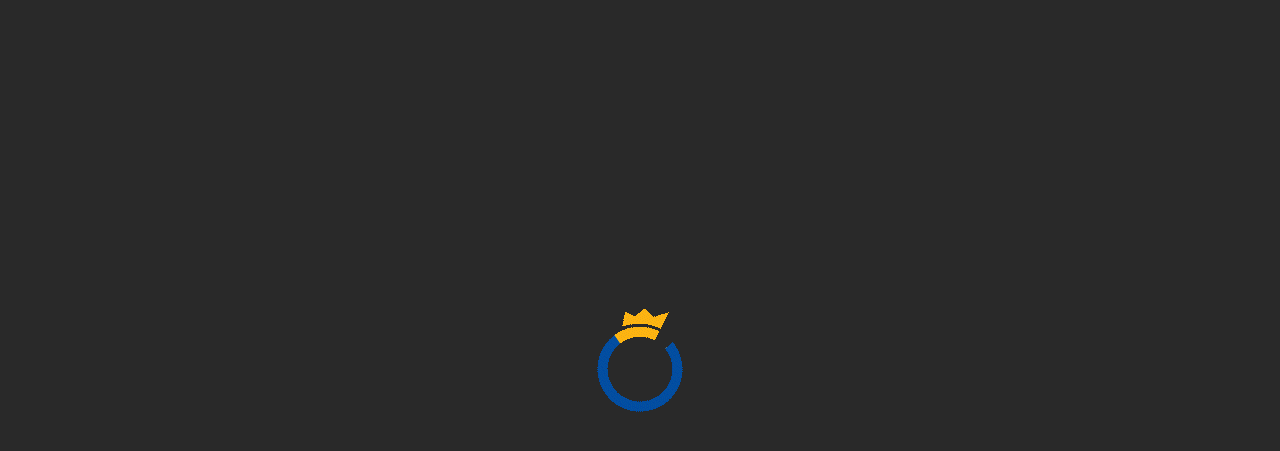

--- FILE ---
content_type: text/html
request_url: https://aff.bk8th.com/en-vn/slots/joker
body_size: 30997
content:
<!DOCTYPE html>


<html lang="en">

    <head>
        <meta charset="utf-8" />
        <!-- dont touch below part in local -->
        <link rel="shortcut icon" href="/favicon.ico" />
        <link rel="apple-touch-icon" href="/public/html/logo/img_logo_150.png">
        <link rel="preload" href="/public/html/images/common_img/loading.gif" as="image">
        <meta id="meta-viewport" name="viewport" content="initial-scale=1.0, width=device-width" />
        <meta name="theme-color" content="#ffffff" />
        <meta name="theme-color" content="#ffffff" media="(prefers-color-scheme: light)" />
        <meta name="theme-color" content="#ffffff" media="(prefers-color-scheme: dark)" />
        <meta name="robots" content="noindex, nofollow">
        


        
        <title>BK8 | Best Online Casino & Online Betting Agency in Asia</title>
        


        
        
        
        <!-- Google tag (gtag.js) --> <script async src="https://www.googletagmanager.com/gtag/js?id=G-283PMNTLJH"></script> <script>   window.dataLayer = window.dataLayer || [];   function gtag(){dataLayer.push(arguments);}   gtag('js', new Date());    gtag('config', 'G-283PMNTLJH'); </script>
        <script>
            // Define a global object if it doesn't exist
            if (typeof global === 'undefined') {
                var global = window;
            }
            window.APP_VERSION = '10.1.23';
        </script>
        <script>
            var newCachedTimeStamp = "1769134805953" || '';
            var cachedTimeStamp = "1769160306926";
            var dynamicWebDataStaticDomains = "";
            var dynamicWebDataDisableStaticDomain = "";
            var dynamicWebDataIsEnterpriseDomain = "";
            var dynamicWebDataIsOnMaintenance = "" || '0';
        </script>
        <link rel="manifest" href="/manifest.json" />
        <script id="sp_preflightTranslation"></script>
        
        <style id="ssi_design_tokens">.h1{font-size:36px;}.h2{font-size:32px;}.h3{font-size:24px;}.h4{font-size:20px;}.h5{font-size:18px;}.h6{font-size:16px;}.p{font-size:14px;}.small{font-size:12px;}.xs{font-size:10px;}.xss{font-size:8px;}.Regular{font-family:'AvertaStd-Regular';font-weight:400;}.SemiBold{font-family:'AvertaStd-Semibold';font-weight:400;}.Bold{font-family:'AvertaStd-Bold';font-weight:400;}.Bold{font-family:'AvertaStd-ExtraBold';font-weight:800;}@media (max-width:768px){.h1{font-size:0.73728rem;}.h2{font-size:0.65536rem;}.h3{font-size:0.49152rem;}.h4{font-size:0.4096rem;}.h5{font-size:0.36864rem;}.h6{font-size:0.32768rem;}.p{font-size:0.28672rem;}.small{font-size:0.24576rem;}.xs{font-size:0.2048rem;}.xss{font-size:0.16384rem;}}.global-placeholder{display:block;width:100%;height:100%;background:#0000001a;overflow:hidden;img{max-height:0;opacity:0;transition:opacity 0.2s ease-in;}}.global-placeholder.lazy-load-image-loaded{padding-top:0;img{max-height:none;opacity:1;}}.svg-placeholder{img{opacity:0;transition:opacity 0.2s ease-in;}}.svg-placeholder.lazy-load-image-loaded{img{opacity:1;}}</style>
        

        
        <script id="sp_preConfig">var merchantCode="001";var globMerchantName="BK8";var styleGroup="001";var time="1769074248339";var imagesTemplate={"disabledTemplate":{}};var isInjectComm100=true;var isCustomHotGameSlider=true;var isCustomSlotJson=true;var affHideLivechat=true;var portalSettings={"domain":"www.bolaking.net","staticAssetsEnterpriseDomain":"https://baryon.million-edge.online","name":"BK8","languages":"EN_MY,ZH_MY,ID_ID,TH_TH,MS_MY,EN_ID,EN_TH,VI_VN,EN_VN,EN_SG,ZH_SG,EN_US,ZH_US,EN_KH,KM_KH,ZH_KH,ID_KH,VI_KH,TL_PH,EN_PH,ZH_PH","affLanguages":"EN_MY,ZH_MY,ID_ID,TH_TH,MS_MY,EN_ID,EN_TH,VI_VN,EN_VN,EN_SG,ZH_SG,EN_US,ZH_US,EN_KH,KM_KH,ZH_KH,TL_PH,EN_PH,ZH_PH","defaultLanguage":"EN_US","currencies":"MYR,IDR,THB,VND,SGD,USD,USEUR,KHUSD,KHEUR,PHP","affCurrencies":"MYR,IDR,THB,VND,SGD,USD,USEUR,KHUSD,KHEUR,PHP","defaultCurrency":"USD","telCodes":"60,62,66,84,65,855,63","affTelCodes":"60,62,66,84,65,63","country":"ID","cacheControl":false,"affCurrency":"MYR","specialCasinoSlidingBanner":["MYR"],"showGameMaintenance":true,"footerSpecialDomain":["www.bk8cc.com"],"showMobileFooterHomeOnly":true,"showEmailVerification":true,"showNewBk8App":true,"affWithdrawDisplayIcons":true,"affDisplayWireTransfer":true,"externalSocialMediaTelCode":{"LINE":["66"]},"externalSocialMediaAutoLogin":true,"popupBannerRedirect":{"MYR":{"desktop":"","mobile":""}},"depositOnlineBankDetails":{"THB":true},"showBankBranch":{"MYR":false,"THB":false,"IDR":false,"VND":false},"showRefId":{"MYR":false,"THB":false,"IDR":false,"VND":true},"requiredContent":{"casino-content":true,"new-casino-content":true,"lottery-content":true,"fishing-content":true,"slot-content":true,"sports-content":true,"poker-content":true,"promotion-settings":true,"announcement-style":true,"games-content":true,"racing-content":true,"bingo-content":true},"affiliateLogo":"/public/html/images/aflte-logo.png","facebookLinks":"https://www.facebook.com/bk8asia","instagramLinks":"https://www.instagram.com/bk8asia/","twitterLinks":"https://twitter.com/bk8asia","youtubeLinksMYR":"https://m.youtube.com/channel/UCCDLwuqaLiyoXFSEM3-QGjg\n","youtubeLinksIDR":"https://www.youtube.com/channel/UCJlIbGL8pqYs2nvoXD3lQtA?view_as=subscriber","newMobileRegister":true,"mobileNewTransfer":true,"bankQrEnabled":true,"newSettingTemplate":"1","showWithdrawBankBranch":"1","memberBankAsMandatory":true,"template":"new_bk8","removeBootstrapCss":"Desktop,Mobile,Affiliate","partialTemplate":"Desktop,Mobile,Affiliate","customCss":"Mobile,Affiliate","adPopUp":false,"launcherAllDomain":true,"enableAffDob":false,"enableKYC":true,"affSeoScript":"true","affHomeRobotFollow":"true","popupExpiration":{"IDR":"0.5"},"lineDepositCurrencies":["THB"],"lineImageNumber":4,"lineDepositSupportAccount":"@bk8info","lineDepositUrl":"https://line.me/R/ti/p/%40566ckfrk","officialText":{"en":{"img":"/public/html/images/mobileUi/bg_home_1st_pop_up_banner.png","line1":"Proudly Announce","line2":" JOHN TERRY ","line3":"As BK8 Brand Ambassador","line4":"Official Advertising Partner of <br><span>Real Madrid &amp; Barcelona</span> for <br>2018/2019 La Liga"},"id":{"img":"/public/html/images/mobileUi/bg_home_1st_pop_up_banner.png","line1":"Dengan bangga mengumumkan","line2":" JOHN TERRY ","line3":"sebagai Brand Ambassador BK8","line4":"Official Advertising Partner of <br><span>Real Madrid &amp; Barcelona</span> for <br>2018/2019 La Liga"},"ms":{"img":"/public/html/images/mobileUi/bg_home_1st_pop_up_banner.png","line1":"Dengan bangga mengumumkan","line2":" JOHN TERRY ","line3":"sebagai Brand Ambassador BK8","line4":"Official Advertising Partner of <br><span>Real Madrid &amp; Barcelona</span> for <br>2018/2019 La Liga"},"th":{"img":"/public/html/images/mobileUi/bg_home_1st_pop_up_banner.png","line1":"เราภูมิใจที่จะประกาศว่า","line2":" จอห์น เทอร์รี่ ","line3":"เป็นแบรนด์ แอมบาสเดอร์ของ BK8 อย่างเป็นทางการ","line4":"Official Advertising Partner of <br><span>Real Madrid &amp; Barcelona</span> for <br>2018/2019 La Liga"},"zh-cn":{"img":"/public/html/images/mobileUi/bg_home_1st_pop_up_banner.png","line1":"正式宣布","line2":" JOHN TERRY ","line3":"成为 BK8 新任品牌大使","line4":"Official Advertising Partner of <br><span>Real Madrid &amp; Barcelona</span> for <br>2018/2019 La Liga"},"vi":{"img":"/public/html/images/mobileUi/bg_home_1st_pop_up_banner.png","line1":"Proudly Announce","line2":" JOHN TERRY ","line3":"As BK8 Brand Ambassador","line4":"Official Advertising Partner of <br><span>Real Madrid &amp; Barcelona</span> for <br>2018/2019 La Liga"},"km":{"img":"/public/html/images/mobileUi/bg_home_1st_pop_up_banner.png","line1":"Proudly Announce","line2":" JOHN TERRY ","line3":"As BK8 Brand Ambassador","line4":"Official Advertising Partner of <br><span>Real Madrid &amp; Barcelona</span> for <br>2018/2019 La Liga"}},"upComingMatchesSlideSrc":"https://banner.bk8.in/ui/eventsCallback","defaultHomeLogoImg":"/public/html/images/livetv/livetv_default_home.png","defaultAwayLogoImg":"/public/html/images/livetv/livetv_default_away.png","video_banner":{"EN":"https://banner.bk8.in/ui/images/video/video_desc.png","TH":"https://banner.bk8.in/ui/images/video/video_desc.png","ZH":"https://banner.bk8.in/ui/images/video/video_desc.png","MS":"https://banner.bk8.in/ui/images/video/video_desc.png","ID":"https://banner.bk8.in/ui/images/video/video_desc.png","VI":"https://banner.bk8.in/ui/images/video/video_desc.png"},"vipPortalDomain":["vip.bolaking.zt828.net","www.bk8vip.com","vip.bk8.backup.zt828.net"],"customDomainSetting":"{\"bk8.uat.zt828.net\":{\"template\": \"new_bk8\",\"partialTemplate\": \"Desktop,Mobile\",\"customCss\": \"Mobile,Affiliate\",\"removeBootstrapCss\": \"Desktop,Mobile\"},\"bk8.backup.zt828.net\":{\"template\": \"new_bk8\",\"partialTemplate\": \"Desktop,Mobile\",\"customCss\": \"Mobile,Affiliate\",\"removeBootstrapCss\": \"Desktop,Mobile\"},\"aff.bk8.backup.zt828.net\":{\"template\": \"new_bk8\",\"partialTemplate\": \"Desktop,Mobile,Affiliate\",\"customCss\": \"Desktop,Mobile,Affiliate\",\"removeBootstrapCss\": \"Desktop,Mobile,Affiliate\"}}","gaEnabled":"1","affiliateDomains":{"affiliate.bk8my.com":"https://www.bk8mas.com","affiliate.bk8king.com":"https://www.bk8king.com","EN_TH":"https://aff.bk8thaiofficial.com","TH_TH":"https://aff.bk8thaiofficial.com","EN_VN":"https://aff.bk8vns.com","VI_VN":"https://aff.bk8vns.com","EN_KH":"https://aff.bk8khagn.com/aff","KM_KH":"https://aff.bk8khagn.com/aff"},"enableReloadDepositMethod":true,"linkedMerchant":"bkp","linkedMerchantDomain":{"default":"https://www.bk807poker.com","www.bk807poker.com":"https://www.bk807.com","www.bk809poker.com":"https://www.bk809.com"},"linkedAffMerchantDomain":{"default":"https://aff.bk807poker.com"},"mobileDefaultCategories":"S","hideBK8AppDownloadContent":true,"hideBK8AppMobileDownloadTab":false,"promoSubMenuList":{"EN_MY":[{"id":1,"name":"SportWelcomeBonus","content":"","category":"PM","sref":"promotion","prImg":"/public/html/new_bk8/promotion/sub_menu/promo-nav-banner-EN_MY.jpg"}],"ZH_MY":[{"id":1,"name":"SportWelcomeBonus","content":"","category":"PM","sref":"promotion","prImg":"/public/html/new_bk8/promotion/sub_menu/promo-nav-banner-ZH_MY.jpg"}],"MS_MY":[{"id":1,"name":"SportWelcomeBonus","content":"","category":"PM","sref":"promotion","prImg":"/public/html/new_bk8/promotion/sub_menu/promo-nav-banner-MS_MY.jpg"}],"EN_SG":[{"id":1,"name":"SportWelcomeBonus","content":"","category":"PM","sref":"promotion","prImg":"/public/html/new_bk8/promotion/sub_menu/promo-nav-banner-EN_SG.jpg"}],"ZH_SG":[{"id":1,"name":"SportWelcomeBonus","content":"","category":"PM","sref":"promotion","prImg":"/public/html/new_bk8/promotion/sub_menu/promo-nav-banner-ZH_SG.jpg"}],"EN_TH":[{"id":1,"name":"SportWelcomeBonus","content":"","category":"PM","sref":"promotion({selecting:'SPORTSBOOK'})","prImg":"/public/html/new_bk8/promotion/sub_menu/sportsbook-wb-of-EN_TH.png","prImgHover":"/public/html/new_bk8/promotion/sub_menu/join-now-ov-EN_TH.png"},{"id":2,"name":"SportReloadBonus","content":"","category":"PM","sref":"promotion({selecting:'SPORTSBOOK'})","prImg":"/public/html/new_bk8/promotion/sub_menu/sportsbook-rb-of-EN_TH.png","prImgHover":"/public/html/new_bk8/promotion/sub_menu/join-now-ov-EN_TH.png"},{"id":3,"name":"LiveCashinoWelcomeBonus","content":"","category":"PM","sref":"promotion({selecting:'CASINO'})","prImg":"/public/html/new_bk8/promotion/sub_menu/livecasino-wb-of-EN_TH.png","prImgHover":"/public/html/new_bk8/promotion/sub_menu/join-now-ov-EN_TH.png"},{"id":4,"name":"SlotWelcomeBonus","content":"","category":"PM","sref":"promotion({selecting:'SLOT'})","prImg":"/public/html/new_bk8/promotion/sub_menu/slots-wb-of-EN_TH.png","prImgHover":"/public/html/new_bk8/promotion/sub_menu/join-now-ov-EN_TH.png"},{"id":5,"name":"VipReloadBonus","content":"","category":"PM","sref":"promotion({selecting:'VIP'})","prImg":"/public/html/new_bk8/promotion/sub_menu/vip-rb-of-EN_TH.png","prImgHover":"/public/html/new_bk8/promotion/sub_menu/join-now-ov-EN_TH.png"}],"TH_TH":[{"id":1,"name":"SportWelcomeBonus","content":"","category":"PM","sref":"promotion({selecting:'SPORTSBOOK'})","prImg":"/public/html/new_bk8/promotion/sub_menu/sportsbook-wb-of-TH_TH.png","prImgHover":"/public/html/new_bk8/promotion/sub_menu/join-now-ov-TH_TH.png"},{"id":2,"name":"SportReloadBonus","content":"","category":"PM","sref":"promotion({selecting:'SPORTSBOOK'})","prImg":"/public/html/new_bk8/promotion/sub_menu/sportsbook-rb-of-TH_TH.png","prImgHover":"/public/html/new_bk8/promotion/sub_menu/join-now-ov-TH_TH.png"},{"id":3,"name":"LiveCashinoWelcomeBonus","content":"","category":"PM","sref":"promotion({selecting:'CASINO'})","prImg":"/public/html/new_bk8/promotion/sub_menu/livecasino-wb-of-TH_TH.png","prImgHover":"/public/html/new_bk8/promotion/sub_menu/join-now-ov-TH_TH.png"},{"id":4,"name":"SlotWelcomeBonus","content":"","category":"PM","sref":"promotion({selecting:'SLOT'})","prImg":"/public/html/new_bk8/promotion/sub_menu/slots-wb-of-TH_TH.png","prImgHover":"/public/html/new_bk8/promotion/sub_menu/join-now-ov-TH_TH.png"},{"id":5,"name":"VipReloadBonus","content":"","category":"PM","sref":"promotion({selecting:'VIP'})","prImg":"/public/html/new_bk8/promotion/sub_menu/vip-rb-of-TH_TH.png","prImgHover":"/public/html/new_bk8/promotion/sub_menu/join-now-ov-TH_TH.png"}],"EN_ID":[{"id":1,"name":"SportWelcomeBonus","content":"","category":"PM","sref":"promotion({selecting:'SPORTSBOOK'})","prImg":"/public/html/new_bk8/promotion/sub_menu/sportsbook-wb-of-EN_ID.png","prImgHover":"/public/html/new_bk8/promotion/sub_menu/join-now-ov-EN_ID.png"},{"id":2,"name":"SportReloadBonus","content":"","category":"PM","sref":"promotion({selecting:'SPORTSBOOK'})","prImg":"/public/html/new_bk8/promotion/sub_menu/sportsbook-rb-of-EN_ID.png","prImgHover":"/public/html/new_bk8/promotion/sub_menu/join-now-ov-EN_ID.png"},{"id":3,"name":"LiveCashinoWelcomeBonus","content":"","category":"PM","sref":"promotion({selecting:'CASINO'})","prImg":"/public/html/new_bk8/promotion/sub_menu/livecasino-wb-of-EN_ID.png","prImgHover":"/public/html/new_bk8/promotion/sub_menu/join-now-ov-EN_ID.png"},{"id":4,"name":"SlotWelcomeBonus","content":"","category":"PM","sref":"promotion({selecting:'SLOT'})","prImg":"/public/html/new_bk8/promotion/sub_menu/slots-wb-of-EN_ID.png","prImgHover":"/public/html/new_bk8/promotion/sub_menu/join-now-ov-EN_ID.png"},{"id":5,"name":"VipReloadBonus","content":"","category":"PM","sref":"promotion({selecting:'VIP'})","prImg":"/public/html/new_bk8/promotion/sub_menu/vip-rb-of-EN_ID.png","prImgHover":"/public/html/new_bk8/promotion/sub_menu/join-now-ov-EN_ID.png"}],"ID_ID":[{"id":1,"name":"SportWelcomeBonus","content":"","category":"PM","sref":"promotion({selecting:'SPORTSBOOK'})","prImg":"/public/html/new_bk8/promotion/sub_menu/sportsbook-wb-of-ID_ID.png","prImgHover":"/public/html/new_bk8/promotion/sub_menu/join-now-ov-ID_ID.png"},{"id":2,"name":"SportReloadBonus","content":"","category":"PM","sref":"promotion({selecting:'SPORTSBOOK'})","prImg":"/public/html/new_bk8/promotion/sub_menu/sportsbook-rb-of-ID_ID.png","prImgHover":"/public/html/new_bk8/promotion/sub_menu/join-now-ov-ID_ID.png"},{"id":3,"name":"LiveCashinoWelcomeBonus","content":"","category":"PM","sref":"promotion({selecting:'CASINO'})","prImg":"/public/html/new_bk8/promotion/sub_menu/livecasino-wb-of-ID_ID.png","prImgHover":"/public/html/new_bk8/promotion/sub_menu/join-now-ov-ID_ID.png"},{"id":4,"name":"SlotWelcomeBonus","content":"","category":"PM","sref":"promotion({selecting:'SLOT'})","prImg":"/public/html/new_bk8/promotion/sub_menu/slots-wb-of-ID_ID.png","prImgHover":"/public/html/new_bk8/promotion/sub_menu/join-now-ov-ID_ID.png"},{"id":5,"name":"VipReloadBonus","content":"","category":"PM","sref":"promotion({selecting:'VIP'})","prImg":"/public/html/new_bk8/promotion/sub_menu/vip-rb-of-ID_ID.png","prImgHover":"/public/html/new_bk8/promotion/sub_menu/join-now-ov-ID_ID.png"}],"EN_US":[{"id":1,"name":"SportWelcomeBonus","content":"","category":"PM","sref":"promotion","prImg":"/public/html/new_bk8/promotion/sub_menu/promo-nav-banner-EN_MY.jpg"}],"ZH_US":[{"id":1,"name":"SportWelcomeBonus","content":"","category":"PM","sref":"promotion","prImg":"/public/html/new_bk8/promotion/sub_menu/promo-nav-banner-ZH_MY.jpg"}],"EN_KH":[{"id":1,"name":"SportWelcomeBonus","content":"","category":"PM","sref":"promotion","prImg":"/public/html/new_bk8/promotion/sub_menu/promo-nav-banner-EN_KH.jpg"}],"ZH_KH":[{"id":1,"name":"SportWelcomeBonus","content":"","category":"PM","sref":"promotion","prImg":"/public/html/new_bk8/promotion/sub_menu/promo-nav-banner-ZH_KH.jpg"}],"KM_KH":[{"id":1,"name":"SportWelcomeBonus","content":"","category":"PM","sref":"promotion","prImg":"/public/html/new_bk8/promotion/sub_menu/promo-nav-banner-KM_KH.jpg"}],"ID_KH":[{"id":1,"name":"SportWelcomeBonus","content":"","category":"PM","sref":"promotion","prImg":"/public/html/new_bk8/promotion/sub_menu/promo-nav-banner-EN_KH.jpg"}],"TH_KH":[{"id":1,"name":"SportWelcomeBonus","content":"","category":"PM","sref":"promotion","prImg":"/public/html/new_bk8/promotion/sub_menu/promo-nav-banner-EN_KH.jpg"}],"VI_KH":[{"id":1,"name":"SportWelcomeBonus","content":"","category":"PM","sref":"promotion","prImg":"/public/html/new_bk8/promotion/sub_menu/promo-nav-banner-EN_KH.jpg"}]},"receiptNotMandatoryChannels":{"VND":["A","D"]},"referralPackage":[{"img":"public/new_bk8/content/images/newSetting/referral-ticket-1.png","MYR":"MYR 5","SGD":"SGD 5","THB":"THB 50","IDR":"IDR 15.000","VND":"VND 50","dww_MYR":"50","dww_THB":"500","dww_IDR":"150.000","dww_VND":"500","bonus":"50","minDeposit":"50","maxBonus":"1000","turnover":"5x"}],"referralShareMsgDomain":"https://www.bk8play.asia/auto-language","referralOption":{"MYR":{"img":"public/new_bk8/content/images/newSetting/referral-ticket-1.png","dww":"50","bonus":"50","minDeposit":"50","maxBonus":"1000","turnover":"5x","en":{"amount":"FREE MYR 38","msg":"Welcome to BK8! Your friend has invited you to join the fun at BK8. Click on the link below and enjoy MYR 38 when you deposit now using the promo code LOVEBK8! We can’t wait to share exciting offers with you.\n\n[URL]","details":"<div class=\"ticketDesc\"><div>Turnover</div><span>5x</span></div><div class=\"ticketDesc\"><div>Deposit</div><span>MYR 50</span>","promotionRedirectLink":"/promotion"},"zh-cn":{"amount":"免费MYR 38","msg":"欢迎来到BK8！您的朋友邀请您参加BK8⼀同尽兴。点击下⾯的链接并在存款时使⽤促销代码LOVEBK8⽴即享有MYR 38奖⾦！我们迫不及待想与您分享扣⼈⼼弦的优惠。\n\n[URL]","details":"<div class=\"ticketDesc\"><div>流水</div><span>5x</span></div><div class=\"ticketDesc\"><div>存款</div><span>MYR 50</span>","promotionRedirectLink":"/promotion"},"zh-tw":{"amount":"免费MYR 38","msg":"欢迎来到BK8！您的朋友邀请您参加BK8⼀同尽兴。点击下⾯的链接并在存款时使⽤促销代码LOVEBK8⽴即享有MYR 38奖⾦！我们迫不及待想与您分享扣⼈⼼弦的优惠。\n\n[URL]","details":"<div class=\"ticketDesc\"><div>流水</div><span>5x</span></div><div class=\"ticketDesc\"><div>存款</div><span>MYR 50</span>","promotionRedirectLink":"/promotion"},"ms":{"amount":"PERCUMA MYR 38","msg":"Selamat datang ke BK8! Rakan anda menjemput anda untuk menyertai keseronokan di BK8. Klik pada pautan di bawah dan nikmati MYR 38 apabila anda membuat deposit menggunakan kod promo LOVEBK8! Kami tidak sabar untuk berkongsi tawaran menarik dengan anda.\n\n[URL]","details":"<div class=\"ticketDesc\"><div>Turnover</div><span>5x</span></div><div class=\"ticketDesc\"><div>Deposit</div><span>MYR 50</span>","promotionRedirectLink":"/promotion"},"th":{"amount":"ฟรี 38 MYR","msg":"ยินดีต้อนรับสู่ BK8! เพื่อนของคุณชวนคุณมาร่วมสนุกที่ BK8 คลิกที่ลิงค์ด้านล่างและรับเงิน 38 MYR เมื่อคุณฝากเงินตอนนี้โดยใช้รหัสโปรโมชั่น LOVEBK8! เรารอที่จะแบ่งปันข้อเสนอพิเศษกับคุณ\n\n[URL]","details":"<div class=\"ticketDesc\"><div>ยอดเทิร์นโอเวอร์</div><span>5x</span></div><div class=\"ticketDesc\"><div>ฝากเงิน</div><span>MYR 50</span>","promotionRedirectLink":"/promotion"},"id":{"amount":"FREE MYR 38","msg":"Selamat datang di BK8! Teman anda mengundang untuk bergabung di BK8. Klik pada link dibawah ini dan nikmati bonus MYR 38 apabila anda deposit sekarang dengan kode LOVEBK8! Kami tidak sabar untuk memberikan anda berbagai promosi menarik.\n\n[URL]","details":"<div class=\"ticketDesc\"><div>Turnover</div><span>5x</span></div><div class=\"ticketDesc\"><div>Deposit</div><span>MYR 50</span>","promotionRedirectLink":"/promotion"},"vi":{"amount":"MIỄN PHÍ 38 MYR","msg":"Chào mừng bạn tới BK8! Bạn của bạn đã mời bạn tham gia giải trí tại BK8. Click vào đường link bên dưới và tận hưởng 38 MYR khi bạn gửi tiền ngay bây giờ bằng mã khuyến mãi LOVEBK8! Rất nóng lòng được chia sẻ những ưu đãi hấp dẫn với bạn!\n\n[URL]","details":"<div class=\"ticketDesc\"><div>Doanh thu cược</div><span>5x</span></div><div class=\"ticketDesc\"><div>Tiền gửi</div><span>MYR 50</span>","promotionRedirectLink":"/promotion"}},"SGD":{"img":"public/new_bk8/content/images/newSetting/referral-ticket-1.png","dww":"50","bonus":"50","minDeposit":"50","maxBonus":"1000","turnover":"5x","en":{"amount":"FREE SGD 38","msg":"Welcome to BK8! Your friend has invited you to join the fun at BK8. Click on the link below and enjoy SGD 38 when you deposit now using the promo code LOVEBK8! We can’t wait to share exciting offers with you.\n\n[URL]","details":"<div class=\"ticketDesc\"><div>Turnover</div><span>5x</span></div><div class=\"ticketDesc\"><div>Deposit</div><span>SGD 50</span>","promotionRedirectLink":"/promotion"},"zh-cn":{"amount":"免费SGD 38","msg":"欢迎来到BK8！您的朋友邀请您参加BK8⼀同尽兴。点击下⾯的链接并在存款时使⽤促销代码LOVEBK8⽴即享有SGD 38奖⾦！我们迫不及待想与您分享扣⼈⼼弦的优惠。\n\n[URL]","details":"<div class=\"ticketDesc\"><div>流水</div><span>5x</span></div><div class=\"ticketDesc\"><div>存款</div><span>SGD 50</span>","promotionRedirectLink":"/promotion"},"zh-tw":{"amount":"免费SGD 38","msg":"欢迎来到BK8！您的朋友邀请您参加BK8⼀同尽兴。点击下⾯的链接并在存款时使⽤促销代码LOVEBK8⽴即享有SGD 38奖⾦！我们迫不及待想与您分享扣⼈⼼弦的优惠。\n\n[URL]","details":"<div class=\"ticketDesc\"><div>流水</div><span>5x</span></div><div class=\"ticketDesc\"><div>存款</div><span>SGD 50</span>","promotionRedirectLink":"/promotion"},"ms":{"amount":"PERCUMA SGD 38","msg":"Selamat datang ke BK8! Rakan anda menjemput anda untuk menyertai keseronokan di BK8. Klik pada pautan di bawah dan nikmati SGD 38 apabila anda membuat deposit menggunakan kod promo LOVEBK8! Kami tidak sabar untuk berkongsi tawaran menarik dengan anda.\n\n[URL]","details":"<div class=\"ticketDesc\"><div>Turnover</div><span>5x</span></div><div class=\"ticketDesc\"><div>Deposit</div><span>SGD 50</span>","promotionRedirectLink":"/promotion"},"th":{"amount":"ฟรี 38 SGD","msg":"ยินดีต้อนรับสู่ BK8! เพื่อนของคุณชวนคุณมาร่วมสนุกที่ BK8 คลิกที่ลิงค์ด้านล่างและรับเงิน 38 SGD เมื่อคุณฝากเงินตอนนี้โดยใช้รหัสโปรโมชั่น LOVEBK8! เรารอที่จะแบ่งปันข้อเสนอพิเศษกับคุณ\n\n[URL]","details":"<div class=\"ticketDesc\"><div>ยอดเทิร์นโอเวอร์</div><span>5x</span></div><div class=\"ticketDesc\"><div>ฝากเงิน</div><span>SGD 50</span>","promotionRedirectLink":"/promotion"},"id":{"amount":"FREE SGD 38","msg":"Selamat datang di BK8! Teman anda mengundang untuk bergabung di BK8. Klik pada link dibawah ini dan nikmati bonus SGD 38 apabila anda deposit sekarang dengan kode LOVEBK8! Kami tidak sabar untuk memberikan anda berbagai promosi menarik.\n\n[URL]","details":"<div class=\"ticketDesc\"><div>Turnover</div><span>5x</span></div><div class=\"ticketDesc\"><div>Deposit</div><span>SGD 50</span>","promotionRedirectLink":"/promotion"},"vi":{"amount":"MIỄN PHÍ 38 SGD","msg":"Chào mừng bạn tới BK8! Bạn của bạn đã mời bạn tham gia giải trí tại BK8. Click vào đường link bên dưới và tận hưởng 38 SGD khi bạn gửi tiền ngay bây giờ bằng mã khuyến mãi LOVEBK8! Rất nóng lòng được chia sẻ những ưu đãi hấp dẫn với bạn!\n\n[URL]","details":"<div class=\"ticketDesc\"><div>Doanh thu cược</div><span>5x</span></div><div class=\"ticketDesc\"><div>Tiền gửi</div><span>SGD 50</span>","promotionRedirectLink":"/promotion"}},"THB":{"img":"public/new_bk8/content/images/newSetting/referral-ticket-1.png","dww":"500","bonus":"50","minDeposit":"50","maxBonus":"1000","turnover":"5x","en":{"amount":"Free credit 50THB","msg":"Link Copied: Welcome to [MERCHANT]! Your friend has invited you to join the fun at [MERCHANT]. Click on the link below and enjoy [BONUS] free bets now! We can’t wait to share exciting offers with you.\n\n[URL]","details":"<div class=\"ticketDesc\">Deposit 300 THB</div><div class=\"ticketDesc\">Before withdrawing</div>"},"zh-cn":{"amount":"免费彩金50THB","msg":"链接已复制：欢迎来到[MERCHANT]！您的朋友 邀请您加入[MERCHANT]的大本营。点击此链接并享有免费彩金[BONUS]！仅限通过此链接申请方可领免费彩金！再次感谢您的加入，更多的惊喜等待您！立刻开启您的BK8 探索旅程！\n\n[URL]","details":"<div class=\"ticketDesc\"><div>流水</div><span>5x</span></div><div class=\"ticketDesc\"><div>出款要求</div><span>300</span>"},"zh-tw":{"amount":"免费彩金50THB","msg":"链接已复制：欢迎来到[MERCHANT]！您的朋友 邀请您加入[MERCHANT]的大本营。点击此链接并享有免费彩金[BONUS]！仅限通过此链接申请方可领免费彩金！再次感谢您的加入，更多的惊喜等待您！立刻开启您的BK8 探索旅程！\n\n[URL]","details":"<div class=\"ticketDesc\"><div>流水</div><span>5x</span></div><div class=\"ticketDesc\"><div>出款要求</div><span>300</span>"},"ms":{"amount":"FREE BET 50THB","msg":"Pautan disalin: Selamat ke [MERCHANT]! Kawan anda telah mengajak anda bergabung di [MERCHANT]. Klik pada pautan dibawah ini dan dapatkan Freebet [BONUS] sekarang! Kami tidak sabar memberikan anda penawaran yang terbaik kami.\n\n[URL]","details":"<div class=\"ticketDesc\"><div>Turnover</div><span>5x</span></div><div class=\"ticketDesc\"><div>Deposit semasa pengeluaran</div><span>300</span>"},"th":{"amount":"โบนัสเครดิตฟรี 50 บาท","msg":"คัดลอกลิงค์: ยินดีต้อนรับสู่ [MERCHANT]! เพื่อนของคุณ ได้เรียนเชิญคุณมาเป็นส่วนหนึ่งของ [MERCHANT]. คลิกลิงก์ด้านล่างเพื่อรวมสนุก [BONUS] เดิมพันฟรีตอนนี้! เรายินดีที่จะมีคุณเข้าร่วมและเราไม่สามารถรอที่จะแบ่งปันข้อเสนอที่น่าตื่นเต้นกับคุณได้อีกต่อไป\n\n[URL]","details":"<div class=\"ticketDesc\"></div><div class=\"ticketDesc\"><div>ฝาก 300 บาท</div><span>ก่อนทำการถอน</span>"},"id":{"amount":"FREE BET 50THB","msg":"Link Copied: Selamat dating di [MERCHANT]! Kawan anda telah mengajak anda bergabung di [MERCHANT]. Klik pada tautan dibawa ini dan dapatkan Freebet [BONUS] sekarang! Kami tidak sabar memberikan anda penawaran terbaik kami.\n\n[URL]","details":"<div class=\"ticketDesc\"><div>Turnover</div><span>5x</span></div><div class=\"ticketDesc\"><div>Deposit yang diperlukan</div><span>300</span>"},"vi":{"amount":"FREE BET 50THB","msg":"Đường dẫn được sao chép: Chào mừng đến với [MERCHANT]! Bạn đã được mời từ, Nhấp vào liên kết dưới và nhận [BONUS] cược miễn phí ngay!\n\n[URL]","details":"<div class=\"ticketDesc\"><div>Doanh thu</div><span>5x</span></div><div class=\"ticketDesc\"><div>Yêu cầu nạp khi rút tiền</div><span>300</span>"}},"IDR":{"img":"public/new_bk8/content/images/newSetting/referral-ticket-1.png","dww":"150.000","bonus":"50","minDeposit":"50","maxBonus":"1000","turnover":"5x","en":{"amount":"Weekly Cashback","msg":"Link Copied: Welcome to [MERCHANT]! Your friend has invited you to [MERCHANT]. Click on below link and enjoy Weekly Cashback 15.8% Up To RP 2.680.000! We cannot wait to offer you other promotions.\n\n[URL]","details":"<div class=\"ticketDesc\" style=\"max-width: 90%;\">Cashback Mingguan Up To <br>RP 2.680.000</div>","details-app":"Cashback Mingguan Up To RP 2.680.000"},"zh-cn":{"amount":"Weekly Cashback","msg":"链接已复制：欢迎来到[MERCHANT]！您的朋友 邀请您加入[MERCHANT]的大本营。点击此链接并享有Weekly Cashback 15.8%高达RP 2.680.000！仅限通过此链接申请方可领免费彩金！再次感谢您的加入，更多的惊喜等待您！立刻开启您的BK8 探索旅程！\n\n[URL]","details":"<div class=\"ticketDesc\" style=\"max-width: 90%;\">Cashback Mingguan Up To <br>RP 2.680.000</div>","details-app":"Cashback Mingguan Up To RP 2.680.000"},"zh-tw":{"amount":"Weekly Cashback","msg":"链接已复制：欢迎来到[MERCHANT]！您的朋友 邀请您加入[MERCHANT]的大本营。点击此链接并享有Weekly Cashback 15.8%高达RP 2.680.000！仅限通过此链接申请方可领免费彩金！再次感谢您的加入，更多的惊喜等待您！立刻开启您的BK8 探索旅程！\n\n[URL]","details":"<div class=\"ticketDesc\" style=\"max-width: 90%;\">Cashback Mingguan Up To <br>RP 2.680.000</div>","details-app":"Cashback Mingguan Up To RP 2.680.000"},"ms":{"amount":"Weekly Cashback","msg":"Pautan disalin: Selamat ke [MERCHANT]! Kawan anda telah mengajak anda bergabung di [MERCHANT]. Klik pada pautan dibawah ini dan dapatkan Weekly Cashback 15.8% sehingga RP 2.680.000 sekarang! Kami tidak sabar memberikan anda penawaran yang terbaik kami.\n\n[URL]","details":"<div class=\"ticketDesc\" style=\"max-width: 90%;\">Cashback Mingguan Up To <br>RP 2.680.000</div>","details-app":"Cashback Mingguan Up To RP 2.680.000"},"th":{"amount":"Weekly Cashback","msg":"คัดลอกลิงค์: ยินดีต้อนรับสู่ [MERCHANT]! เพื่อนของคุณ ได้เรียนเชิญคุณมาเป็นส่วนหนึ่งของ [MERCHANT]. คลิกลิงก์ด้านล่างเพื่อรวมสนุก Weekly Cashback 15.8% สูงถึง RP 2.680.000 เดิมพันฟรีตอนนี้! เรายินดีที่จะมีคุณเข้าร่วมและเราไม่สามารถรอที่จะแบ่งปันข้อเสนอที่น่าตื่นเต้นกับคุณได้อีกต่อไป\n\n[URL]","details":"<div class=\"ticketDesc\" style=\"max-width: 90%;\">Cashback Mingguan Up To <br>RP 2.680.000</div>","details-app":"Cashback Mingguan Up To RP 2.680.000"},"id":{"amount":"Weekly Cashback","msg":"Link Copied: Selamat bergabung di [MERCHANT]! Kawan anda telah mengajak anda bergabung di [MERCHANT]. Klik pada tautan dibawah ini dan nikmati Cashback Mingguan 15.8% sampai dengan RP 2.680.000 sekarang! Kami tidak sabar memberikan anda penawaran menarik lainnya.\n\n[URL]","details":"<div class=\"ticketDesc\" style=\"max-width: 90%;\">Cashback Mingguan Up To <br>RP 2.680.000</div>","details-app":"Cashback Mingguan Up To RP 2.680.000"},"vi":{"amount":"Weekly Cashback","msg":"Đường dẫn được sao chép: Chào mừng đến với [MERCHANT]! Bạn đã được mời từ, Nhấp vào liên kết dưới và nhận Weekly Cashback 15.8% lên đến RP 2.680.000 cược miễn phí ngay!\n\n[URL]","details":"<div class=\"ticketDesc\" style=\"max-width: 90%;\">Cashback Mingguan Up To <br>RP 2.680.000</div>","details-app":"Cashback Mingguan Up To RP 2.680.000"}},"VND":{"img":"public/new_bk8/content/images/newSetting/referral-ticket-1.png","dww":"0","bonus":"200","minDeposit":"50","maxBonus":"1000","turnover":"1x","en":{"amount":"FREEBET 200VND","msg":"Welcome to [MERCHANT]! You have received an invitation from your friend. Click on the link below to sign up and get an exclusive welcome bonus!\n\n[URL]","details":"<div class=\"ticketDesc\"><div>Turnover</div><span>1x</span></div><div class=\"ticketDesc\"><div>Deposit when withdrawal</div><span>0</span>","promotionRedirectLink":"/promotion"},"zh-cn":{"amount":"免费彩金200VND","msg":"链接已复制：欢迎来到[MERCHANT]！您的朋友 邀请您加入[MERCHANT]的大本营。点击此链接并享有免费彩金[BONUS]！仅限通过此链接申请方可领免费彩金！再次感谢您的加入，更多的惊喜等待您！立刻开启您的BK8 探索旅程！\n\n[URL]","details":"<div class=\"ticketDesc\"><div>流水</div><span>1x</span></div><div class=\"ticketDesc\"><div>出款要求</div><span>0</span>","promotionRedirectLink":"/promotion"},"zh-tw":{"amount":"免费彩金200VND","msg":"链接已复制：欢迎来到[MERCHANT]！您的朋友 邀请您加入[MERCHANT]的大本营。点击此链接并享有免费彩金[BONUS]！仅限通过此链接申请方可领免费彩金！再次感谢您的加入，更多的惊喜等待您！立刻开启您的BK8 探索旅程！\n\n[URL]","details":"<div class=\"ticketDesc\"><div>流水</div><span>1x</span></div><div class=\"ticketDesc\"><div>出款要求</div><span>0</span>","promotionRedirectLink":"/promotion"},"ms":{"amount":"FREEBET 200VND","msg":"Pautan disalin: Selamat ke [MERCHANT]! Kawan anda telah mengajak anda bergabung di [MERCHANT]. Klik pada pautan dibawah ini dan dapatkan Freebet [BONUS] sekarang! Kami tidak sabar memberikan anda penawaran yang terbaik kami.\n\n[URL]","details":"<div class=\"ticketDesc\"><div>Turnover</div><span>1x</span></div><div class=\"ticketDesc\"><div>Deposit semasa pengeluaran</div><span>0</span>","promotionRedirectLink":"/promotion"},"th":{"amount":"FREEBET 200VND","msg":"คัดลอกลิงค์: ยินดีต้อนรับสู่ [MERCHANT]! เพื่อนของคุณ ได้เรียนเชิญคุณมาเป็นส่วนหนึ่งของ [MERCHANT]. คลิกลิงก์ด้านล่างเพื่อรวมสนุก [BONUS] เดิมพันฟรีตอนนี้! เรายินดีที่จะมีคุณเข้าร่วมและเราไม่สามารถรอที่จะแบ่งปันข้อเสนอที่น่าตื่นเต้นกับคุณได้อีกต่อไป\n\n[URL]","details":"<div class=\"ticketDesc\"><div>ยอดเทิร์นโอเวอร์</div><span>1x</span></div><div class=\"ticketDesc\"><div>ยอดฝากก่อนการถอน</div><span>0</span>","promotionRedirectLink":"/promotion"},"id":{"amount":"FREEBET 200VND","msg":"Link Copied: Selamat dating di [MERCHANT]! Kawan anda telah mengajak anda bergabung di [MERCHANT]. Klik pada tautan dibawa ini dan dapatkan Freebet [BONUS] sekarang! Kami tidak sabar memberikan anda penawaran terbaik kami.\n\n[URL]","details":"<div class=\"ticketDesc\"><div>Turnover</div><span>1x</span></div><div class=\"ticketDesc\"><div>Deposit yang diperlukan</div><span>0</span>","promotionRedirectLink":"/promotion"},"vi":{"amount":"MIỄN PHÍ 200VND","msg":"Chào mừng đến với [MERCHANT]! Bạn đã nhận được lời mời từ người bạn của mình. Nhấp vào liên kết bên dưới để đăng ký và nhận ngay thưởng chào mừng hấp dẫn!\n\n[URL]","details":"<div class=\"ticketDesc\"><div>Doanh thu</div><span>1x</span></div><div class=\"ticketDesc\"><div>Yêu cầu nạp khi rút tiền</div><span>0</span>","promotionRedirectLink":"/promotion"}},"USD":{"img":"public/new_bk8/content/images/newSetting/referral-ticket-1.png","dww":"50","bonus":"50","minDeposit":"50","maxBonus":"1000","turnover":"5x","en":{"msg":"Welcome to BK8! Your friend has invited you to join the fun at BK8. Click on the link below and enjoy up to USD 100 when you deposit now! We can’t wait to share exciting offers with you.\n\n[URL]","promotionRedirectLink":"/promotion"},"zh-cn":{"msg":"欢迎光临 BK8！ 您的朋友已邀请您加入BK8一同共享欢乐时光。 立即点击下方链接享有高达USD 100的存款奖金！更多令人振奋的优惠活动正等着您！\n\n[URL]","promotionRedirectLink":"/promotion"},"zh-tw":{"msg":"歡迎光臨 BK8！您的朋友已邀請您加入BK8一同共享歡樂時光。立即點擊下方鏈接享有高達USD 100的存款獎金！更多令人振奮的優惠活動正等著您！\n\n[URL]","promotionRedirectLink":"/promotion"},"th":{"msg":"ต้อนรับสู่ BK8! เพื่อนของคุณได้เชิญคุณมาร่วมสนุกที่ BK8 คลิกที่ลิงค์ด้านล่างและสนุกได้ถึง USD 100 เมื่อคุณฝากเงินตอนนี้! เราแทบรอไม่ไหวที่จะแบ่งปันข้อเสนอที่น่าตื่นเต้นกับคุณ\n\n[URL]","promotionRedirectLink":"/promotion"}},"EUR":{"img":"public/new_bk8/content/images/newSetting/referral-ticket-1.png","dww":"50","bonus":"50","minDeposit":"50","maxBonus":"1000","turnover":"5x","en":{"msg":"Welcome to BK8! Your friend has invited you to join the fun at BK8. Click on the link below and enjoy up to EUR 100 when you deposit now! We can’t wait to share exciting offers with you.\n\n[URL]","promotionRedirectLink":"/promotion"},"zh-cn":{"msg":"欢迎光临 BK8！ 您的朋友已邀请您加入BK8一同共享欢乐时光。 立即点击下方链接享有高达EUR 100的存款奖金！更多令人振奋的优惠活动正等着您！\n\n[URL]","promotionRedirectLink":"/promotion"},"zh-tw":{"msg":"歡迎光臨 BK8！您的朋友已邀請您加入BK8一同共享歡樂時光。立即點擊下方鏈接享有高達EUR 100的存款獎金！更多令人振奮的優惠活動正等著您！\n\n[URL]","promotionRedirectLink":"/promotion"},"th":{"msg":"ต้อนรับสู่ BK8! เพื่อนของคุณได้เชิญคุณมาร่วมสนุกที่ BK8 คลิกที่ลิงค์ด้านล่างและสนุกได้ถึง EUR 100 เมื่อคุณฝากเงินตอนนี้! เราแทบรอไม่ไหวที่จะแบ่งปันข้อเสนอที่น่าตื่นเต้นกับคุณ\n\n[URL]","promotionRedirectLink":"/promotion"}},"KHUSD":{"img":"public/new_bk8/content/images/newSetting/referral-ticket-1.png","dww":"50","bonus":"50","minDeposit":"50","maxBonus":"1000","turnover":"5x","en":{"msg":"Welcome to BK8! Your friend has invited you to join the fun at BK8. Click the link below and enjoy USD 8 when you deposit now using the promo code KHLOVEBK8! We can't wait to share exciting offers with you.\n\n[URL]","promotionRedirectLink":"/promotion"},"km":{"msg":"សូមស្វាគមន៍មកកាន់ BK8! មិត្តភក្តិរបស់អ្នកបានអញ្ជើញអ្នកឲ្យចូលរួមសប្បាយជាមួយនឹងគេហទំព័រ BK8។ សូមចុចលើតំណភ្ជាប់ខាងក្រោម និងរីករាយទទួលទឹកប្រាក់ USD 8 នៅពេលអ្នកដាក់ប្រាក់ឥឡូវនេះដោយប្រើប្រូម៉ូកូដ KHLOVEBK8! ពួកយើងពិតជាមិនអាចទន្ទឹងរងចាំក្នុងការចែករំលែកនូវការផ្ដល់ជូនដ៏អស្ចារ្យជាមួយអ្នកបាននោះទេ។","promotionRedirectLink":"/promotion"}},"KHEUR":{"img":"public/new_bk8/content/images/newSetting/referral-ticket-1.png","dww":"50","bonus":"50","minDeposit":"50","maxBonus":"1000","turnover":"5x","en":{"msg":"Welcome to BK8! Your friend has invited you to join the fun at BK8. Click the link below and enjoy USD 8 when you deposit now using the promo code KHLOVEBK8! We can't wait to share exciting offers with you.\n\n[URL]","promotionRedirectLink":"/promotion"},"km":{"msg":"សូមស្វាគមន៍មកកាន់ BK8! មិត្តភក្តិរបស់អ្នកបានអញ្ជើញអ្នកឲ្យចូលរួមសប្បាយជាមួយនឹងគេហទំព័រ BK8។ សូមចុចលើតំណភ្ជាប់ខាងក្រោម និងរីករាយទទួលទឹកប្រាក់ USD 8 នៅពេលអ្នកដាក់ប្រាក់ឥឡូវនេះដោយប្រើប្រូម៉ូកូដ KHLOVEBK8! ពួកយើងពិតជាមិនអាចទន្ទឹងរងចាំក្នុងការចែករំលែកនូវការផ្ដល់ជូនដ៏អស្ចារ្យជាមួយអ្នកបាននោះទេ។","promotionRedirectLink":"/promotion"}}},"appDownload":{"slides":[{"src":"public/html/new_bk8/home-download-bk8/bk8-homepage-app-download.png","EN_MY":"HIGHER SECURITY KNOTS","ZH_MY":"更高安全系数","MS_MY":"TAHAP KESELAMATAN YANG LEBIH TINGGI","EN_SG":"HIGHER SECURITY KNOTS","ZH_SG":"更高安全系数","ID_ID":"KEAMANAN TINGKAT TERTINGGI","EN_ID":"HIGHER SECURITY KNOTS","TH_TH":"ความปลอดภัยระดับสูงสุด","EN_TH":"HIGHER SECURITY KNOTS","VI_VN":"BẢO MẬT TUYỆT ĐỐI","EN_VN":"HIGHER SECURITY KNOTS","EN_US":"HIGHER SECURITY KNOTS","ZH_US":"更高安全系数","EN_KH":"HIGHER SECURITY KNOTS","KM_KH":"ប្រព័ន្ធសុវត្ថិភាពខ្ពស់","ZH_KH":"更高安全系数","ID_KH":"KEAMANAN TINGKAT TERTINGGI","VI_KH":"BẢO MẬT TUYỆT ĐỐI","TH_KH":"ความปลอดภัยระดับสูงสุด"},{"src":"public/html/new_bk8/home-download-bk8/bk8-homepage-app-download-deposit.png","EN_MY":"EXPRESS LOGIN","ZH_MY":"快捷登入","MS_MY":"EXPRESS LOGIN","EN_SG":"EXPRESS LOGIN","ZH_SG":"快捷登入","ID_ID":"EXPRESS LOGIN","EN_ID":"EXPRESS LOGIN","TH_TH":"ล็อกอินด่วน","EN_TH":"EXPRESS LOGIN","VI_VN":"ĐĂNG NHẬP TỐC ĐỘ","EN_VN":"EXPRESS LOGIN","EN_US":"EXPRESS LOGIN","ZH_US":"快捷登入","EN_KH":"EXPRESS LOGIN","KM_KH":"ការបង្ហាញការចូល","ZH_KH":"快捷登入","ID_KH":"EXPRESS LOGIN","VI_KH":"ĐĂNG NHẬP TỐC ĐỘ","TH_KH":"ล็อกอินด่วน"},{"src":"public/html/new_bk8/home-download-bk8/bk8-homepage-app-download-sports.png","EN_MY":"SCAN TO PLAY","ZH_MY":"扫描进入游戏","MS_MY":"IMBASKAN UNTUK BERMAIN","EN_SG":"SCAN TO PLAY","ZH_SG":"扫描进入游戏","ID_ID":"SCAN TO PLAY","EN_ID":"SCAN TO PLAY","TH_TH":"สแกน เพื่อ เล่น","EN_TH":"SCAN TO PLAY","VI_VN":"QUÉT ĐỂ CHƠI","EN_VN":"SCAN TO PLAY","EN_US":"SCAN TO PLAY","ZH_US":"扫描进入游戏","EN_KH":"SCAN TO PLAY","KM_KH":"ស្គែនដើម្បីចំណាយ","ZH_KH":"扫描进入游戏","ID_KH":"SCAN TO PLAY","VI_KH":"QUÉT ĐỂ CHƠI","TH_KH":"สแกน เพื่อ เล่น"},{"src":"public/html/new_bk8/home-download-bk8/bk8-homepage-app-download-slots.png","EN_MY":"PERSONALIZE YOUR EXPERIENCE","ZH_MY":"个性化您的游戏体验","MS_MY":"PEMPERIBADIAN PENGALAMAN ANDA","EN_SG":"PERSONALIZE YOUR EXPERIENCE","ZH_SG":"个性化您的游戏体验","ID_ID":"PERSONALISASI PENGALAMAN ANDA","EN_ID":"PERSONALIZE YOUR EXPERIENCE","TH_TH":"เพิ่มประสบการณ์ของคุณ","EN_TH":"PERSONALIZE YOUR EXPERIENCE","VI_VN":"CÁ NHÂN HÓA TRẢI NGHIỆM","EN_VN":"PERSONALIZE YOUR EXPERIENCE","EN_US":"PERSONALIZE YOUR EXPERIENCE","ZH_US":"个性化您的游戏体验","EN_KH":"PERSONALIZE YOUR EXPERIENCE","KM_KH":"ស្វែងរកបទពិសោធផ្ទាល់ខ្លួន","ZH_KH":"个性化您的游戏体验","ID_KH":"PERSONALISASI PENGALAMAN ANDA","VI_KH":"CÁ NHÂN HÓA TRẢI NGHIỆM","TH_KH":"เพิ่มประสบการณ์ของคุณ"}],"ios":{"qr":"public/html/new_bk8/home-download-bk8/qrcode-normal-page.png","version":"1.5.0","lastUpdate":"18/06/2020","size":"55.5 MB"},"android":{"qr":"public/html/new_bk8/home-download-bk8/qrcode-android.png","version":"1.5.0","lastUpdate":"18/06/2020","size":"43.8 MB"},"title":{"EN_MY":{"title":"Great games on all device","desc":"New BK8 App"},"ZH_MY":{"title":"Great games on all device","desc":"New BK8 App"},"MS_MY":{"title":"Great games on all device","desc":"New BK8 App"},"EN_SG":{"title":"Great games on all device","desc":"New BK8 App"},"ZH_SG":{"title":"Great games on all device","desc":"New BK8 App"},"ID_ID":{"title":"Great games on all device","desc":"New BK8 App"},"EN_ID":{"title":"Great games on all device","desc":"New BK8 App"},"TH_TH":{"title":"Great games on all device","desc":"New BK8 App"},"EN_TH":{"title":"Great games on all device","desc":"New BK8 App"},"VI_VN":{"title":"Great games on all device","desc":"New BK8 App"},"EN_VN":{"title":"Great games on all device","desc":"New BK8 App"},"EN_US":{"title":"Great games on all device","desc":"New BK8 App"},"ZH_US":{"title":"Great games on all device","desc":"New BK8 App"},"EN_KH":{"title":"Great games on all device","desc":"New BK8 App"},"KM_KH":{"title":"ហ្គេមពិសេសនៅលើឧបករណ៍ទាំងអស់","desc":"កម្មវិធីBK8ថ្មី"},"ZH_KH":{"title":"Great games on all device","desc":"New BK8 App"},"ID_KH":{"title":"Great games on all device","desc":"New BK8 App"},"VI_KH":{"title":"Great games on all device","desc":"New BK8 App"},"TH_KH":{"title":"Great games on all device","desc":"New BK8 App"}}},"excludeLoading":{"mGliveTvMatch":true,"newsFeed":true},"appendFontCss":true,"promotionShareMsgDomain":"https://www.bk8promo.com/promotion","mPromotionShareMsgDomain":"https://www.bk8promo.com/m/promotion","promotionOption":{"MYR":{"img":"public/new_bk8/content/images/newSetting/referral-ticket-1.png","dww":"50","bonus":"50","minDeposit":"50","maxBonus":"1000","turnover":"5x","en":{"amount":"FREE BET RM 5","msg":"Link Copied: Welcome to [MERCHANT]! Your friend has invited you to join the fun at [MERCHANT]. Click on the link below and enjoy [PROMOTION_NAME] now! We can’t wait to share exciting offers with you.\n\n[URL]","details":"<div class=\"ticketDesc\"><div>Turnover</div><span>5x</span></div><div class=\"ticketDesc\"><div>Deposit when withdrawal</div><span>50</span>"},"zh-cn":{"amount":"免费彩金RM 5","msg":"链接已复制：欢迎来到[MERCHANT]！您的朋友邀请您到[MERCHANT]共享欢乐。点击以下的链接立马享受[PROMOTION_NAME]！我们迫不及待与你分享各种振奋人心的优惠！\n\n[URL]","details":"<div class=\"ticketDesc\"><div>流水</div><span>5x</span></div><div class=\"ticketDesc\"><div>出款要求</div><span>50</span>"},"zh-tw":{"amount":"免费彩金RM 5","msg":"链接已复制：欢迎来到[MERCHANT]！您的朋友邀请您到[MERCHANT]共享欢乐。点击以下的链接立马享受[PROMOTION_NAME]！我们迫不及待与你分享各种振奋人心的优惠！\n\n[URL]","details":"<div class=\"ticketDesc\"><div>流水</div><span>5x</span></div><div class=\"ticketDesc\"><div>出款要求</div><span>50</span>"},"ms":{"amount":"FREE BET RM 5","msg":"Pautan disalin: Selamat datang ke [MERCHANT]! Rakan anda menjemput anda untuk menyertai keseronokan di [MERCHANT]! Tekan link di bawah dan menikmati [PROMOTION_NAME] sekarang! Kita tak sabar untuk berkongsi tawaran yang menarik dengan anda!\n\n[URL]","details":"<div class=\"ticketDesc\"><div>Turnover</div><span>5x</span></div><div class=\"ticketDesc\"><div>Deposit semasa pengeluaran</div><span>50</span>"},"th":{"amount":"FREE BET RM 5","msg":"คัดลอกลิงค์: ยินดีต้อนรับสู่ [MERCHANT]!  เพื่อนของคุณเชิญคุณมาร่วมสนุกที่ [MERCHANT]  คลิกลิงค์ด้านล่าง ร่วมสนุกกับ[PROMOTION_NAME]ได้เลย!  เรายินดีที่จะเสนอสิ่งสุดพิเศษและน่าตื่นเต้นให้คุณ\n\n[URL]","details":"<div class=\"ticketDesc\"><div>ยอดเทิร์นโอเวอร์</div><span>5x</span></div><div class=\"ticketDesc\"><div>ยอดฝากก่อนการถอน</div><span>50</span>"},"id":{"amount":"FREE BET RM 5","msg":"Link Copied: Selamat datang di [MERCHANT]! Teman anda mengajak anda bergabung di [MERCHANT]! Klik link di bawah ini dan nikmati [PROMOTION_NAME] sekarang! Kami tidak sabar untuk menawarkan anda promosi lainnya.\n\n[URL]","details":"<div class=\"ticketDesc\"><div>Turnover</div><span>5x</span></div><div class=\"ticketDesc\"><div>Deposit yang diperlukan</div><span>50</span>"},"vi":{"amount":"FREE BET RM 5","msg":"Đường dẫn được sao chép: Chào mừng đến với [MERCHANT]! Bạn được mời tham gia giải trí tại [MERCHANT]. Nhấp vào đường link dưới đây và tận  hướng [PROMOTION_NAME] ngay! Không thể đợi lâu để cung cấp ưu đãi tốt nhất cho bạn.\n\n[URL]","details":"<div class=\"ticketDesc\"><div>Doanh thu</div><span>5x</span></div><div class=\"ticketDesc\"><div>Yêu cầu nạp khi rút tiền</div><span>50</span>"}},"SGD":{"img":"public/new_bk8/content/images/newSetting/referral-ticket-1.png","dww":"50","bonus":"50","minDeposit":"50","maxBonus":"1000","turnover":"5x","en":{"amount":"FREE BET SGD 5","msg":"Link Copied: Welcome to [MERCHANT]! Your friend has invited you to join the fun at [MERCHANT]. Click on the link below and enjoy [PROMOTION_NAME] now! We can’t wait to share exciting offers with you.\n\n[URL]","details":"<div class=\"ticketDesc\"><div>Turnover</div><span>5x</span></div><div class=\"ticketDesc\"><div>Deposit when withdrawal</div><span>50</span>"},"zh-cn":{"amount":"免费彩金SGD 5","msg":"链接已复制：欢迎来到[MERCHANT]！您的朋友邀请您到[MERCHANT]共享欢乐。点击以下的链接立马享受[PROMOTION_NAME]！我们迫不及待与你分享各种振奋人心的优惠！\n\n[URL]","details":"<div class=\"ticketDesc\"><div>流水</div><span>5x</span></div><div class=\"ticketDesc\"><div>出款要求</div><span>50</span>"},"zh-tw":{"amount":"免费彩金SGD 5","msg":"链接已复制：欢迎来到[MERCHANT]！您的朋友邀请您到[MERCHANT]共享欢乐。点击以下的链接立马享受[PROMOTION_NAME]！我们迫不及待与你分享各种振奋人心的优惠！\n\n[URL]","details":"<div class=\"ticketDesc\"><div>流水</div><span>5x</span></div><div class=\"ticketDesc\"><div>出款要求</div><span>50</span>"},"ms":{"amount":"FREE BET SGD 5","msg":"Pautan disalin: Selamat datang ke [MERCHANT]! Rakan anda menjemput anda untuk menyertai keseronokan di [MERCHANT]! Tekan link di bawah dan menikmati [PROMOTION_NAME] sekarang! Kita tak sabar untuk berkongsi tawaran yang menarik dengan anda!\n\n[URL]","details":"<div class=\"ticketDesc\"><div>Turnover</div><span>5x</span></div><div class=\"ticketDesc\"><div>Deposit semasa pengeluaran</div><span>50</span>"},"th":{"amount":"FREE BET SGD 5","msg":"คัดลอกลิงค์: ยินดีต้อนรับสู่ [MERCHANT]!  เพื่อนของคุณเชิญคุณมาร่วมสนุกที่ [MERCHANT]  คลิกลิงค์ด้านล่าง ร่วมสนุกกับ[PROMOTION_NAME]ได้เลย!  เรายินดีที่จะเสนอสิ่งสุดพิเศษและน่าตื่นเต้นให้คุณ\n\n[URL]","details":"<div class=\"ticketDesc\"><div>ยอดเทิร์นโอเวอร์</div><span>5x</span></div><div class=\"ticketDesc\"><div>ยอดฝากก่อนการถอน</div><span>50</span>"},"id":{"amount":"FREE BET SGD 5","msg":"Link Copied: Selamat datang di [MERCHANT]! Teman anda mengajak anda bergabung di [MERCHANT]! Klik link di bawah ini dan nikmati [PROMOTION_NAME] sekarang! Kami tidak sabar untuk menawarkan anda promosi lainnya.\n\n[URL]","details":"<div class=\"ticketDesc\"><div>Turnover</div><span>5x</span></div><div class=\"ticketDesc\"><div>Deposit yang diperlukan</div><span>50</span>"},"vi":{"amount":"FREE BET SGD 5","msg":"Đường dẫn được sao chép: Chào mừng đến với [MERCHANT]! Bạn được mời tham gia giải trí tại [MERCHANT]. Nhấp vào đường link dưới đây và tận  hướng [PROMOTION_NAME] ngay! Không thể đợi lâu để cung cấp ưu đãi tốt nhất cho bạn.\n\n[URL]","details":"<div class=\"ticketDesc\"><div>Doanh thu</div><span>5x</span></div><div class=\"ticketDesc\"><div>Yêu cầu nạp khi rút tiền</div><span>50</span>"}},"THB":{"img":"public/new_bk8/content/images/newSetting/referral-ticket-1.png","dww":"500","bonus":"50","minDeposit":"50","maxBonus":"1000","turnover":"5x","en":{"amount":"Free credit 50THB","msg":"Link Copied: Welcome to [MERCHANT]! Your friend has invited you to join the fun at [MERCHANT]. Click on the link below and enjoy [PROMOTION_NAME] now! We can’t wait to share exciting offers with you.\n\n[URL]","details":"<div class=\"ticketDesc\">Deposit 500 THB</div><div class=\"ticketDesc\">Before withdrawing</div>"},"zh-cn":{"amount":"免费彩金50THB","msg":"链接已复制：欢迎来到[MERCHANT]！您的朋友邀请您到[MERCHANT]共享欢乐。点击以下的链接立马享受[PROMOTION_NAME]！我们迫不及待与你分享各种振奋人心的优惠！\n\n[URL]","details":"<div class=\"ticketDesc\"><div>流水</div><span>5x</span></div><div class=\"ticketDesc\"><div>出款要求</div><span>500</span>"},"zh-tw":{"amount":"免费彩金50THB","msg":"链接已复制：欢迎来到[MERCHANT]！您的朋友邀请您到[MERCHANT]共享欢乐。点击以下的链接立马享受[PROMOTION_NAME]！我们迫不及待与你分享各种振奋人心的优惠！\n\n[URL]","details":"<div class=\"ticketDesc\"><div>流水</div><span>5x</span></div><div class=\"ticketDesc\"><div>出款要求</div><span>500</span>"},"ms":{"amount":"FREE BET 50THB","msg":"Pautan disalin: Selamat datang ke [MERCHANT]! Rakan anda menjemput anda untuk menyertai keseronokan di [MERCHANT]! Tekan link di bawah dan menikmati [PROMOTION_NAME] sekarang! Kita tak sabar untuk berkongsi tawaran yang menarik dengan anda!\n\n[URL]","details":"<div class=\"ticketDesc\"><div>Turnover</div><span>5x</span></div><div class=\"ticketDesc\"><div>Deposit semasa pengeluaran</div><span>500</span>"},"th":{"amount":"โบนัสเครดิตฟรี 50 บาท","msg":"คัดลอกลิงค์: ยินดีต้อนรับสู่ [MERCHANT]!  เพื่อนของคุณเชิญคุณมาร่วมสนุกที่ [MERCHANT]  คลิกลิงค์ด้านล่าง ร่วมสนุกกับ[PROMOTION_NAME]ได้เลย!  เรายินดีที่จะเสนอสิ่งสุดพิเศษและน่าตื่นเต้นให้คุณ\n\n[URL]","details":"<div class=\"ticketDesc\"></div><div class=\"ticketDesc\"><div>ฝาก 500 บาท</div><span>ก่อนทำการถอน</span>"},"id":{"amount":"FREE BET 50THB","msg":"Link Copied: Selamat datang di [MERCHANT]! Teman anda mengajak anda bergabung di [MERCHANT]! Klik link di bawah ini dan nikmati [PROMOTION_NAME] sekarang! Kami tidak sabar untuk menawarkan anda promosi lainnya.\n\n[URL]","details":"<div class=\"ticketDesc\"><div>Turnover</div><span>5x</span></div><div class=\"ticketDesc\"><div>Deposit yang diperlukan</div><span>500</span>"},"vi":{"amount":"FREE BET 50THB","msg":"Đường dẫn được sao chép: Chào mừng đến với [MERCHANT]! Bạn được mời tham gia giải trí tại [MERCHANT]. Nhấp vào đường link dưới đây và tận  hướng [PROMOTION_NAME] ngay! Không thể đợi lâu để cung cấp ưu đãi tốt nhất cho bạn.\n\n[URL]","details":"<div class=\"ticketDesc\"><div>Doanh thu</div><span>5x</span></div><div class=\"ticketDesc\"><div>Yêu cầu nạp khi rút tiền</div><span>500</span>"}},"IDR":{"img":"public/new_bk8/content/images/newSetting/referral-ticket-1.png","dww":"150.000","bonus":"50","minDeposit":"50","maxBonus":"1000","turnover":"5x","en":{"amount":"Weekly Cashback","msg":"Link Copied: Welcome to [MERCHANT]! Your friend has invited you to join the fun at [MERCHANT]. Click on the link below and enjoy [PROMOTION_NAME] now! We can’t wait to share exciting offers with you.\n\n[URL]","details":"<div class=\"ticketDesc\" style=\"max-width: 90%;\">Weekly Cashback Up To <br>RP 2.680.000</div>"},"zh-cn":{"amount":"Weekly Cashback","msg":"链接已复制：欢迎来到[MERCHANT]！您的朋友邀请您到[MERCHANT]共享欢乐。点击以下的链接立马享受[PROMOTION_NAME]！我们迫不及待与你分享各种振奋人心的优惠！\n\n[URL]","details":"<div class=\"ticketDesc\" style=\"max-width: 90%;\">Weekly Cashback Up To <br>RP 2.680.000</div>"},"zh-tw":{"amount":"Weekly Cashback","msg":"链接已复制：欢迎来到[MERCHANT]！您的朋友邀请您到[MERCHANT]共享欢乐。点击以下的链接立马享受[PROMOTION_NAME]！我们迫不及待与你分享各种振奋人心的优惠！\n\n[URL]","details":"<div class=\"ticketDesc\" style=\"max-width: 90%;\">Weekly Cashback Up To <br>RP 2.680.000</div>"},"ms":{"amount":"Weekly Cashback","msg":"Pautan disalin: Selamat datang ke [MERCHANT]! Rakan anda menjemput anda untuk menyertai keseronokan di [MERCHANT]! Tekan link di bawah dan menikmati [PROMOTION_NAME] sekarang! Kita tak sabar untuk berkongsi tawaran yang menarik dengan anda!\n\n[URL]","details":"<div class=\"ticketDesc\" style=\"max-width: 90%;\">Weekly Cashback Up To <br>RP 2.680.000</div>"},"th":{"amount":"Weekly Cashback","msg":"คัดลอกลิงค์: ยินดีต้อนรับสู่ [MERCHANT]!  เพื่อนของคุณเชิญคุณมาร่วมสนุกที่ [MERCHANT]  คลิกลิงค์ด้านล่าง ร่วมสนุกกับ[PROMOTION_NAME]ได้เลย!  เรายินดีที่จะเสนอสิ่งสุดพิเศษและน่าตื่นเต้นให้คุณ\n\n[URL]","details":"<div class=\"ticketDesc\" style=\"max-width: 90%;\">Weekly Cashback Up To <br>RP 2.680.000</div>"},"id":{"amount":"Weekly Cashback","msg":"Link Copied: Selamat datang di [MERCHANT]! Teman anda mengajak anda bergabung di [MERCHANT]! Klik link di bawah ini dan nikmati [PROMOTION_NAME] sekarang! Kami tidak sabar untuk menawarkan anda promosi lainnya.\n\n[URL]","details":"<div class=\"ticketDesc\" style=\"max-width: 90%;\">Weekly Cashback Up To <br>RP 2.680.000</div>"},"vi":{"amount":"Weekly Cashback","msg":"Đường dẫn được sao chép: Chào mừng đến với [MERCHANT]! Bạn được mời tham gia giải trí tại [MERCHANT]. Nhấp vào đường link dưới đây và tận  hướng [PROMOTION_NAME] ngay! Không thể đợi lâu để cung cấp ưu đãi tốt nhất cho bạn.\n\n[URL]","details":"<div class=\"ticketDesc\" style=\"max-width: 90%;\">Weekly Cashback Up To <br>RP 2.680.000</div>"}},"VND":{"img":"public/new_bk8/content/images/newSetting/referral-ticket-1.png","dww":"500","bonus":"50","minDeposit":"50","maxBonus":"1000","turnover":"5x","en":{"amount":"FREE BET RM 5","msg":"Link Copied: Welcome to [MERCHANT]! Your friend has invited you to join the fun at [MERCHANT]. Click on the link below and enjoy [PROMOTION_NAME] now! We can’t wait to share exciting offers with you.\n\n[URL]","details":"<div class=\"ticketDesc\"><div>Turnover</div><span>5x</span></div><div class=\"ticketDesc\"><div>Deposit when withdrawal</div><span>500</span>"},"zh-cn":{"amount":"免费彩金RM 5","msg":"链接已复制：欢迎来到[MERCHANT]！您的朋友邀请您到[MERCHANT]共享欢乐。点击以下的链接立马享受[PROMOTION_NAME]！我们迫不及待与你分享各种振奋人心的优惠！\n\n[URL]","details":"<div class=\"ticketDesc\"><div>流水</div><span>5x</span></div><div class=\"ticketDesc\"><div>出款要求</div><span>500</span>"},"zh-tw":{"amount":"免费彩金RM 5","msg":"链接已复制：欢迎来到[MERCHANT]！您的朋友邀请您到[MERCHANT]共享欢乐。点击以下的链接立马享受[PROMOTION_NAME]！我们迫不及待与你分享各种振奋人心的优惠！\n\n[URL]","details":"<div class=\"ticketDesc\"><div>流水</div><span>5x</span></div><div class=\"ticketDesc\"><div>出款要求</div><span>500</span>"},"ms":{"amount":"FREE BET RM 5","msg":"Pautan disalin: Selamat datang ke [MERCHANT]! Rakan anda menjemput anda untuk menyertai keseronokan di [MERCHANT]! Tekan link di bawah dan menikmati [PROMOTION_NAME] sekarang! Kita tak sabar untuk berkongsi tawaran yang menarik dengan anda!\n\n[URL]","details":"<div class=\"ticketDesc\"><div>Turnover</div><span>5x</span></div><div class=\"ticketDesc\"><div>Deposit semasa pengeluaran</div><span>500</span>"},"th":{"amount":"FREE BET RM 5","msg":"คัดลอกลิงค์: ยินดีต้อนรับสู่ [MERCHANT]!  เพื่อนของคุณเชิญคุณมาร่วมสนุกที่ [MERCHANT]  คลิกลิงค์ด้านล่าง ร่วมสนุกกับ[PROMOTION_NAME]ได้เลย!  เรายินดีที่จะเสนอสิ่งสุดพิเศษและน่าตื่นเต้นให้คุณ\n\n[URL]","details":"<div class=\"ticketDesc\"><div>ยอดเทิร์นโอเวอร์</div><span>5x</span></div><div class=\"ticketDesc\"><div>ยอดฝากก่อนการถอน</div><span>500</span>"},"id":{"amount":"FREE BET RM 5","msg":"Link Copied: Selamat datang di [MERCHANT]! Teman anda mengajak anda bergabung di [MERCHANT]! Klik link di bawah ini dan nikmati [PROMOTION_NAME] sekarang! Kami tidak sabar untuk menawarkan anda promosi lainnya.\n\n[URL]","details":"<div class=\"ticketDesc\"><div>Turnover</div><span>5x</span></div><div class=\"ticketDesc\"><div>Deposit yang diperlukan</div><span>500</span>"},"vi":{"amount":"FREE BET RM 5","msg":"Đường dẫn được sao chép: Chào mừng đến với [MERCHANT]! Bạn được mời tham gia giải trí tại [MERCHANT]. Nhấp vào đường link dưới đây và tận  hướng [PROMOTION_NAME] ngay! Không thể đợi lâu để cung cấp ưu đãi tốt nhất cho bạn.\n\n[URL]","details":"<div class=\"ticketDesc\"><div>Doanh thu</div><span>5x</span></div><div class=\"ticketDesc\"><div>Yêu cầu nạp khi rút tiền</div><span>500</span>"}}},"enableBankCounterForCurrencies":["VND"],"registrationUniquePhoneCheck":true,"registrationUniqueEmailCheck":true,"isSkipValidateEmailDuplication":true,"leaderboardCurrency":["MYR","IDR","THB","SGD","VND","KHUSD","USD","EUR","PHP"],"registerHideDob":false,"enableOTC":true,"redirectToLoginPage":true,"showScrollDepositTab":true,"showBk8LiteAppDownload":true,"uatSettings":true,"enableJsonDeposit":true,"internationalTelcode":true,"currencyWithCountry":[{"currency":"MYR","countryName":"MALAYSIA"},{"currency":"IDR","countryName":"INDONESIA"},{"currency":"THB","countryName":"THAILAND"},{"currency":"VND","countryName":"VIETNAM"},{"currency":"SGD","countryName":"SINGAPORE"},{"currency":"USD","countryName":"International"},{"currency":"USEUR","countryName":"International"},{"currency":"KHUSD","countryName":"Cambodia"},{"currency":"KHEUR","countryName":"Cambodia"}],"liteAppsRegisterHideDob":false,"redirectToChrome":true,"specialSlotSlidingBanner":["SGD","USD","EUR","USEUR","KHUSD","KHEUR"],"cookieDuration":30,"affEnableOverrideCookie":true,"bankAppsEnabled":["SGD"],"forceRedirectDepositPage":false,"promotionDisabledField":["NAME","PHONE","EMAIL"],"hideAffiliateOverviewMonths":false,"showUpcomingEvent":false,"sponsors":{"current-ambassador-url":"https://www.vanpersie.club/","previous-ambassador-url":"https://www.johnterrybk8.com/"},"enableFeatureCard":true,"enableNewRegisterBanner":true,"enableNewRegisterBackground":true,"enableNewRegisterLicnese":true,"enableNewFooterTemplate":true,"gliveUrl":"public/html/glivematch_euro.json","enableNewLogo":true,"affiliateLogoNew":"/public/html/images/aflte-logo-new.png","liveChatKeyword":"OnlineHelpAPI","languageOrdering":{"desktop":{"countrySequence":{"Thailand":1,"Singapore":2,"Indonesia":3,"Malaysia":4,"Vietnam":5,"Brunei":6,"Cambodia":7,"Asia":8,"International":9},"languageSequence":{"Malaysia":"en","Singapore":"en","Thailand":"en","Indonesia":"en","Vietnam":"en","Brunei":"en","Cambodia":"en","International":"en"}},"mobile":{"countrySequence":{"Thailand":1,"Singapore":2,"Indonesia":3,"Malaysia":4,"Vietnam":5,"Brunei":6,"Cambodia":7,"Asia":8,"International":9},"languageSequence":{"Malaysia":"en","Singapore":"en","Thailand":"en","Indonesia":"en","Vietnam":"en","Brunei":"en","Cambodia":"en","International":"en"}}},"contactUsRedirect":true,"showContactUsChannelDesc":true,"currencyMapping":{"response":{"SGUSD":"USD","SGEUR":"EUR","KHUSD":"USD","KHEUR":"EUR","USEUR":"EUR","MYUSD":"USD","MYEUR":"EUR","THUSD":"USD","THEUR":"EUR","IDUSD":"USD","IDEUR":"EUR","VNUSD":"USD","VNEUR":"EUR"}},"showDefaultBK8App":"bk8App","sportNewsVideoUrl":"/public/html/new_bk8/sportNews/Vlog_3_(EPL)_","showCountryOfResidenceInMyProfile":true,"gameplay3dGamesSupportedCurrency":["THB","USD","USEUR","KHUSD","KHEUR"],"internationalFeature":{"memberRegionList":{"TH":{"name":"ไทย","redirectLang":"TH_TH","currency":"THB"},"ID":{"name":"Indonesia","redirectLang":"ID_ID","currency":"IDR"},"MY":{"name":"Malaysia","redirectLang":"EN_MY","currency":"MYR"},"VN":{"name":"Tiếng Việt","redirectLang":"VI_VN","currency":"VND"},"KH":{"name":"Cambodia","redirectLang":"KM_KH","currency":"KHUSD"},"SG":{"name":"Asia","redirectLang":"EN_SG","currency":"SGD"},"US":{"name":"International","redirectLang":"EN_US","currency":"USD"}},"loginCurrency":{"VND":"VI_VN","SGD":"EN_SG","MYR":"EN_MY","THB":"TH_TH","IDR":"ID_ID","USD":"EN_US","USEUR":"EN_US","MYUSD":"EN_MY","MYEUR":"EN_MY","THUSD":"TH_TH","THEUR":"TH_TH","IDUSD":"ID_ID","IDEUR":"ID_ID","SGUSD":"EN_SG","SGEUR":"EN_SG","VNUSD":"VI_VN","VNEUR":"VI_VN","KHUSD":"KM_KH","KHEUR":"KM_KH"},"registerFeature":{"isCountryOfResidenceEnabled":true,"isPreferredCurrencyEnabled":true,"isNewInternationalTelcodeSrc":true,"supportedRegion":["malaysia","indonesia","thailand","asia","vietnam","international","cambodia","europe","philippines"],"notSupportedRegion":["korea","china","india"],"notSupportedCurrencyMappingForRegionList":[],"currencyMappingForRegionList":[{"region":"international","defaultCurrency":"USD","regionCode":"US"},{"region":"malaysia","defaultCurrency":"MYR","regionCode":"MY"},{"region":"asia","defaultCurrency":"SGD","regionCode":"SG"},{"region":"vietnam","defaultCurrency":"VND","regionCode":"VN"},{"region":"cambodia","defaultCurrency":"","regionCode":"KH"},{"region":"indonesia","defaultCurrency":"IDR","regionCode":"ID"},{"region":"thailand","defaultCurrency":"THB","regionCode":"TH"},{"region":"europe","defaultCurrency":"USD","regionCode":"US"},{"region":"philippines","defaultCurrency":"PHP","regionCode":"PH"}],"isNewCountryList":true},"affNewNavbar":true,"affRegionList":{"TH":{"name":"ไทย","redirectLang":"TH_TH","currency":"THB"},"ID":{"name":"Indonesia","redirectLang":"ID_ID","currency":"IDR"},"MY":{"name":"Malaysia","redirectLang":"EN_MY","currency":"MYR"},"VN":{"name":"Tiếng Việt","redirectLang":"VI_VN","currency":"VND"},"KH":{"name":"Cambodia","redirectLang":"KM_KH","currency":"KHUSD"},"SG":{"name":"Asia","redirectLang":"EN_SG","currency":"SGD"},"US":{"name":"International","redirectLang":"EN_US","currency":"USD"}},"affLoginCurrency":{"VND":"VI_VN","SGD":"EN_SG","MYR":"EN_MY","THB":"TH_TH","IDR":"ID_ID","USD":"EN_US","USEUR":"EN_US","MYUSD":"EN_MY","MYEUR":"EN_MY","THUSD":"TH_TH","THEUR":"TH_TH","IDUSD":"ID_ID","IDEUR":"ID_ID","SGUSD":"EN_SG","SGEUR":"EN_SG","VNUSD":"VI_VN","VNEUR":"VI_VN","KHUSD":"EN_KH","KHEUR":"EN_KH"}},"sponsorAdditionalMenu":{"SS":{"row":6,"menu":[{"id":100,"name":"crystalpalace","url":"https://www.cpfc.co.uk/news/partner-news/crystal-palace-announce-bk8-as-official-asian-betting-partner-for-the-2022-23-season/2022-08-05/","hideLanguage":["EN_US","ZH_US"],"translate":{"en":{"name":"Crystal Palace F.C.","name3":"Official Partner","name4":"2022/23","mName":"Crystal Palace F.C.","mName3":"2022/23"},"zh-cn":{"name":"水晶宫足球俱乐部","name3":"官方合作伙伴","name4":"2022/23","mName":"水晶宫足球俱乐部","mName3":"2022/23"},"ms":{"name":"Crystal Palace F.C.","name3":"Rakan Kongsi Rasmi","name4":"2022/23","mName":"Crystal Palace F.C.","mName3":"2022/23"},"id":{"name":"Crystal Palace F.C.","name3":"Mitra Resmi","name4":"2022/23","mName":"Crystal Palace F.C.","mName3":"2022/23"},"vi":{"name":"Đối Tác Chính Thức của ","name3":"Crystal Palace F.C.","name4":"2022/23","mName":"Crystal Palace F.C.","mName3":"2022/23"},"th":{"name":"ผู้สนับสนุนหลัก","name2":"อย่างเป็นทางการของ","name3":"สโมสรฟุตบอลคริสตัล พาเลซ","name4":"2022/23","mName":"สโมสรฟุตบอ","mName2":"ลคริสตัล พาเลซ","mName3":"2022/23"},"km":{"name":"Crystal Palace F.C.","name3":"ដៃគូរផ្លូវការ","name4":"2022/23","mName":"Crystal Palace F.C.","mName3":"2022/23"}}},{"id":101,"name":"burnley","url":"https://www.burnleyfootballclub.com/content/charity-champions-community-causes-to-net-donations-worth-thousands-of-pounds","hideLanguage":[],"translate":{"en":{"name":"Burnley F.C.","name3":"Official Partner","name4":"2022/23","mName":"Burnley F.C.","mName3":"2022/23"},"zh-cn":{"name":"伯恩利足球俱乐部","name3":"官方合作伙伴","name4":"2022/23","mName":"伯恩利足球俱乐部","mName3":"2022/23"},"ms":{"name":"Burnley F.C.","name3":"Rakan Kongsi Rasmi","name4":"2022/23","mName":"Burnley F.C.","mName3":"2022/23"},"id":{"name":"Burnley F.C.","name3":"Mitra Resmi","name4":"2022/23","mName":"Burnley F.C.","mName3":"2022/23"},"vi":{"name":"Đối Tác Chính Thức của ","name3":"Burnley F.C.","name4":"2022/23","mName":"Burnley F.C.","mName3":"2022/23"},"th":{"name":"ผู้สนับสนุนหลัก","name2":"อย่างเป็นทางการของ","name3":"สโมสรฟุตบอลเบิร์นลีย์","name4":"2022/23","mName":"สโมสรฟุตบอ","mName2":"ลเบิร์นลีย์","mName3":"2022/23"},"km":{"name":"Burnley F.C.","name3":"ដៃគូរផ្លូវការ","name4":"2022/23","mName":"Burnley F.C.","mName3":"2022/23"}}},{"id":102,"name":"huddersfieldwfc","url":"https://www.htafc.com/news/2022/august/bk8-renew-partnership-with-huddersfield-town/","hideLanguage":[],"translate":{"en":{"name":"Huddersfield Town","name3":"Official Partner","name4":"2022/23","mName":"Huddersfield Town","mName2":"","mName3":"2022/23"},"zh-cn":{"name":"哈德斯菲尔德镇","name3":"官方合作伙伴","name4":"2022/23","mName":"哈德斯菲尔德镇","mName2":"","mName3":"2022/23"},"ms":{"name":"Huddersfield Town","name3":"Rakan Kongsi Rasmi","name4":"2022/23","mName":"Huddersfield Town","mName2":"","mName3":"2022/23"},"id":{"name":"Huddersfield Town","name3":"Mitra Resmi","name4":"2022/23","mName":"Huddersfield Town","mName2":"","mName3":"2022/23"},"vi":{"name":"Đối Tác Chính Thức của ","name3":"Huddersfield Town","name4":"2022/23","mName":"Huddersfield Town","mName2":"","mName3":"2022/23"},"th":{"name":"ผู้สนับสนุนหลัก","name2":"อย่างเป็นทางการ","name3":"ฮัดเดอส์ฟีลด์ ทาวน์","name4":"2022/23","mName":"ฮัดเดอส์ฟีลด์ ทาวน์","mName2":"","mName3":"2022/23"},"km":{"name":"Huddersfield Town","name3":"ដៃគូផ្លូវការ","name4":"2022/23","mName":"Huddersfield Town","mName2":"","mName3":"2022/23"}}},{"id":104,"name":"valencia","url":"https://www.valenciacf.com/en/corporate/partners/partnership","hideLanguage":["EN_US","ZH_US"],"translate":{"en":{"name":"Valencia CF","name3":"Official Asian Betting Partner","name4":"2021/22","mName":"Valencia CF","mName3":"2021/22"},"zh-cn":{"name":"瓦伦西亚","name2":"官方亚洲","name3":"博彩合作伙伴","name4":"2021/22","mName":"瓦伦西亚","mName2":"足球俱乐部","mName3":"2021/22"},"ms":{"name":"Valencia CF","name3":"Rakan Kongsi Pertaruhan Rasmi Asia","name4":"2021/22","mName":"Valencia CF","mName3":"2021/22"},"id":{"name":"Valencia CF","name3":"Mitra Taruhan Resmi Asia","name4":"2021/22","mName":"Valencia CF","mName3":"2021/22"},"vi":{"name":"Đối tác cá cược","name2":"Châu Á chính thức","name3":"của Valencia CF","name4":"2021/22","mName":"Valencia CF","mName3":"2021/22"},"th":{"name":"บาเลนเซีย","name3":"พันธมิตรเดิมพันอย่างเป็นทางการ","name4":"2021/22","mName":"บาเลนเซีย","mName3":"2021/22"},"km":{"name":"Valencia CF","name3":"ដៃគូភ្នាល់ផ្លូវការនៅអាស៊ី","name4":"2021/22","mName":"Valencia CF","mName3":"2021/22"}}},{"id":105,"name":"athletic_club","url":"https://www.athletic-club.eus/en/news/2021/08/19/bk8-official-asian-betting-partner-of-athletic-club/","hideLanguage":["EN_US","ZH_US"],"translate":{"en":{"name":"Athletic Club","name3":"Official Asian Betting Partner","name4":"2021/22","mName":"Athletic Club","mName3":"2021/22"},"zh-cn":{"name":"毕尔巴鄂","name2":"官方亚洲","name3":"博彩合作伙伴","name4":"2021/22","mName":"毕尔巴鄂竞技","mName2":"足球俱乐部","mName3":"2021/22"},"ms":{"name":"Athletic Club","name3":"Rakan Kongsi Pertaruhan Rasmi Asia","name4":"2021/22","mName":"Athletic Club","mName3":"2021/22"},"id":{"name":"Athletic Club","name3":"Mitra Taruhan Resmi Asia","name4":"2021/22","mName":"Athletic Club","mName3":"2021/22"},"vi":{"name":"Đối tác cá cược","name2":"Châu Á chính thức","name3":"của Athletic Club","name4":"2021/22","mName":"Athletic Club","mName3":"2021/22"},"th":{"name":"แอธเลติก บิลเบา","name3":"พันธมิตรเดิมพันอย่างเป็นทางการ","name4":"2021/22","mName":"แอธเลติก บิลเบา","mName3":"2021/22"},"km":{"name":"Athletic Club","name3":"ដៃគូភ្នាល់ផ្លូវការនៅអាស៊ី","name4":"2021/22","mName":"Athletic Club","mName3":"2021/22"}}},{"id":106,"name":"villarreal","url":"https://villarrealcf.es/en/news-as/item/31543-villarreal-to-work-with-bk8-in-asia","hideLanguage":["EN_US","ZH_US"],"translate":{"en":{"name":"Villarreal CF","name3":"Official Asian Betting Partner","name4":"2021/22","mName":"Villarreal CF","mName3":"2021/22"},"zh-cn":{"name":"比利亚雷亚尔","name2":"官方亚洲","name3":"博彩合作伙伴","name4":"2021/22","mName":"比利亚雷亚尔","mName2":"足球俱乐部","mName3":"2021/22"},"ms":{"name":"Villarreal CF","name3":"Rakan Kongsi Pertaruhan Rasmi Asia","name4":"2021/22","mName":"Villarreal CF","mName3":"2021/22"},"id":{"name":"Villarreal CF","name3":"Mitra Taruhan Resmi Asia","name4":"2021/22","mName":"Villarreal CF","mName3":"2021/22"},"vi":{"name":"Đối tác cá cược","name2":"Châu Á chính thức","name3":"của Villarreal CF","name4":"2021/22","mName":"Villarreal CF","mName3":"2021/22"},"th":{"name":"บียาร์เรอัล","name3":"พันธมิตรเดิมพันอย่างเป็นทางการ","name4":"2021/22","mName":"บียาร์เรอัล","mName3":"2021/22"},"km":{"name":"Villarreal CF","name3":"ដៃគូភ្នាល់ផ្លូវការនៅអាស៊ី","name4":"2021/22","mName":"Villarreal CF","mName3":"2021/22"}}},{"id":107,"name":"elche","m_image":"/public/html/images/sponsorMenu/m-menu-valencia.png","url":"https://www.elchecf.es/","hideLanguage":["EN_US","ZH_US"],"translate":{"en":{"name":"Elche CF","name3":"Official Asian Betting Partner","name4":"2021/22","mName":"Elche CF","mName3":"2021/22"},"zh-cn":{"name":"埃尔切","name2":"官方亚洲","name3":"博彩合作伙伴","name4":"2021/22","mName":"埃尔切","mName2":"足球俱乐部","mName3":"2021/22"},"ms":{"name":"Elche CF","name3":"Rakan Kongsi Pertaruhan Rasmi Asia","name4":"2021/22","mName":"Elche CF","mName3":"2021/22"},"id":{"name":"Elche CF","name3":"Mitra Taruhan Resmi Asia","name4":"2021/22","mName":"Elche CF","mName3":"2021/22"},"vi":{"name":"Đối tác cá cược","name2":"Châu Á chính thức","name3":"của Elche CF","name4":"2021/22","mName":"Elche CF","mName3":"2021/22"},"th":{"name":"เอลเช่","name3":"พันธมิตรเดิมพันอย่างเป็นทางการ","name4":"2021/22","mName":"เอลเช่","mName3":"2021/22"},"km":{"name":"Elche CF","name3":"ដៃគូភ្នាល់ផ្លូវការនៅអាស៊ី","name4":"2021/22","mName":"Elche CF","mName3":"2021/22"}}},{"id":108,"name":"mallorca","url":"https://www.rcdmallorca.es/en","hideLanguage":["EN_US","ZH_US"],"translate":{"en":{"name":"RCD Mallorca","name3":"Official Asian Betting Partner","name4":"2021/22","mName":"RCD Mallorca","mName3":"2021/22"},"zh-cn":{"name":"皇家马略卡","name2":"官方亚洲","name3":"博彩合作伙伴","name4":"2021/22","mName":"皇家马略卡","mName2":"足球俱乐部","mName3":"2021/22"},"ms":{"name":"RCD Mallorca","name3":"Rakan Kongsi Pertaruhan Rasmi Asia","name4":"2021/22","mName":"RCD Mallorca","mName3":"2021/22"},"id":{"name":"RCD Mallorca","name3":"Mitra Taruhan Resmi Asia","name4":"2021/22","mName":"RCD Mallorca","mName3":"2021/22"},"vi":{"name":"Đối tác cá cược","name2":"Châu Á chính thức","name3":"của RCD Mallorca","name4":"2021/22","mName":"RCD Mallorca","mName3":"2021/22"},"th":{"name":"มายอร์ก้า","name3":"พันธมิตรเดิมพันอย่างเป็นทางการ","name4":"2021/22","mName":"มายอร์ก้า","mName3":"2021/22"},"km":{"name":"RCD Mallorca","name3":"ដៃគូភ្នាល់ផ្លូវការនៅអាស៊ី","name4":"2021/22","mName":"RCD Mallorca","mName3":"2021/22"}}},{"id":109,"name":"kellySmith","sref":"sponsorship_video","additionalClass":false,"translate":{"en":{"name":"Kelly Smith","name3":"Ambassador 2021/22","mName":"Ambassador 2021/22"},"zh-cn":{"name":"凯莉·史密斯","name3":"品牌大使 2021/22","mName":"品牌大使","mName2":"2021/22"},"ms":{"name":"Kelly Smith","name3":"Duta Jenama 2021/22","mName":"Duta Jenama 2021/22"},"id":{"name":"Kelly Smith","name3":"Ambassador 2021/22","mName":"Ambassador 2021/22"},"vi":{"name":"Đại sứ Thương hiệu","name3":"Kelly Smith 2021/22","mName":"Đại sứ Thương hiệu 2021/22"},"th":{"name":"เคลลี่ สมิธ","name3":"แอมบาสเดอร์ 2021/22","mName":"แอมบาสเดอร์ 2021/22"},"km":{"name":"Kelly Smith","name3":"ទូតសុច្ឆន្ទៈ 2021/22","mName":"ទូតសុច្ឆន្ទៈ 2021/22"}}}]}},"enableRedirectAfterLogin":false,"hideDeleteBankAccount":true,"enableFeatureCardLaliga":true,"enableRegisterFullnameValidation":true,"customProviderCurrencyMenuSettings":true,"isEnableLanguageTracker":true,"checkStatusUrl":{"ERC20":"https://etherscan.io/address/","ETH":"https://etherscan.io/address/","BTC":"https://www.blockchain.com/btc/address/","TRC20":"https://tronscan.org/#/address/"},"JLGamesNotSupportedCurrency":["EUR"],"MTGamesNotSupportedCurrency":["AUD","BND","MMK","KHUSD","CNY","IDR","MYR","SGD","USD","USEUR","MYUSD","MYEUR","IDUSD","IDEUR","SGUSD","SGEUR","THUSD","THEUR","VNUSD","VNEUR","KHEUR"],"isGetActualCurrencyForReferral":["KHUSD","KHEUR"],"affiliateReceiptMandatoryMethod":{"VND":["B"]},"showNewNavbarLoginBar":true,"showNavbarLeaderboard":true,"showNavbarMemberGroup":true,"showProviderListWithWallet":true,"showLeaderboardRankingInformation":true,"showCategoryTotalAmount":true,"navbarShowMainWalletBalance":true,"showLatestThreeTransactionHistory":true,"showCategoryTypeButton":true,"disableCurrencyTNC":["MYUSD","MYEUR","SGUSD","SGEUR","USEUR"],"mobileSubmenuListView":{"S":true},"mobileSubmenuRedirect":{"S":"login"},"enableNewProviderMaintenance":true,"showMemberBenefitApp":true,"showDepositInstruction":{"EA":{"WMEA":true},"P2P":{"WMP2P":true}},"enableReceiptForDeposit":{"THB":{"SCB":["SCB","D","OTC","A","C"],"KKR":["OTHER","D","OTC","A","C"],"BBL":["BBL","OTHER","D","OTC","A","C"],"TMB":["TMB","OTHER","D","OTC","A","C"],"BAY":["D","OTC","A","C"],"KTB":["D","OTC","A","C"]},"VND":{"VCB":["OTHER","D","OTC","A","C"],"TCB":["TCB","OTHER","D","OTC","A","C"],"VTB":["VTB","OTHER","D","OTC","A","C"],"SACOM":["SACOM","OTHER","D","OTC","A","C"],"ACB":["OTHER","D","OTC","A","C"],"MSCB":["MSCB","OTHER","D","OTC","A","C"],"TPB":["OTHER","D","OTC","A","C"],"DOA":["OTHER","D","OTC","A","C"],"BIDV":["OTHER","D","OTC","A","C"]},"IDR":{"BCA":["OTHER","D","OTC","A","C"],"BNI":["OTHER","D","OTC","A","C"],"BRI":["OTHER","D","OTC","A","C"],"CIMB":["OTHER","D","OTC","A","C"],"MDR":["OTHER","D","OTC","A","C"]},"SGD":{"UOB":["UOB","OTHER","D","OTC","A","C"],"DBS":["DBS","OTHER","D","OTC","A","C"],"POSB":["POSB","OTHER","D","OTC","A","C"],"OCBC":["OCBC","OTHER","D","OTC","A","C"],"CIMB":["CIMB","OTHER","D","OTC","A","C"],"HSBC":["HSBC","OTHER","D","OTC","A","C"]},"KHUSD":{"MBB":["D","OTC","A","C"],"ABA":["D","OTC","A","C"],"ACLB":["OTHER","D","OTC","A","C"]},"MYR":{"MBB":["D","OTC","A","C"],"CIMB":["D","OTC","A","C"],"HLB":["D","OTC","A","C"],"RHB":["D","OTC","A","C"],"PBB":["D","OTC","A","C"],"AMB":["D","OTC","A","C"]}},"disableOtherReceiptForDeposit":{"IDR":{"BCA":["CIMB"],"BNI":["BCA"],"BRI":["BCA","CIMB"],"CIMB":["BCA"],"MDR":["BCA","CIMB"]}},"liveCasinoResultInfo":{"jsonErrorReloadInterval":500,"jsonErrorRetryCount":2,"casinoSliderRefreshInterval":45000,"allowCacheJson":true,"casinoTableOrdering":["AG2_N006","AG2_N007","AG2_N008","SA_831"],"casinoTableList":[{"provider":"AG2","tableId":"N006","tableName":"Baccarat N06","gameCode":"0"},{"provider":"AG2","tableId":"N007","tableName":"Baccarat N07","gameCode":"0"},{"provider":"AG2","tableId":"N008","tableName":"Baccarat N08","gameCode":"0"},{"provider":"SA","tableId":"831","tableName":"Baccarat E01","gameCode":"bac"}]},"leaderboardCurrencyMapping":{"KHEUR":"KHUSD","USEUR":"USD"},"showUpComingEventsMaintainance":false,"disableHotGamesSlider":true,"hideHomeLeaderboardSidebar":true,"promotionSliderType":"CASINO","showHomePromotionSidebar":true,"homePromotionSidebarDesc":{"EN_MY":{"imageDesktop":"/public/html/custom_content/images/home/bonus-icon-desktop.png","imageMobile":"/public/html/custom_content/images/home/bonus-icon-mobile.png","line1":"Welcome Bonus 150%","line2":""},"ZH_MY":{"imageDesktop":"/public/html/custom_content/images/home/bonus-icon-desktop.png","imageMobile":"/public/html/custom_content/images/home/bonus-icon-mobile.png","line1":"150% 首存彩金","line2":""},"MS_MY":{"imageDesktop":"/public/html/custom_content/images/home/bonus-icon-desktop.png","imageMobile":"/public/html/custom_content/images/home/bonus-icon-mobile.png","line1":"Welcome Bonus 150%","line2":""},"EN_SG":{"imageDesktop":"/public/html/custom_content/images/home/bonus-icon-desktop.png","imageMobile":"/public/html/custom_content/images/home/bonus-icon-mobile.png","line1":"Welcome Bonus 150%","line2":""},"ZH_SG":{"imageDesktop":"/public/html/custom_content/images/home/bonus-icon-desktop.png","imageMobile":"/public/html/custom_content/images/home/bonus-icon-mobile.png","line1":"150% 首存彩金","line2":""},"EN_US":{"imageDesktop":"/public/html/custom_content/images/home/bonus-icon-desktop.png","imageMobile":"/public/html/custom_content/images/home/bonus-icon-mobile.png","line1":"Welcome Bonus 100%","line2":""},"ZH_US":{"imageDesktop":"/public/html/custom_content/images/home/bonus-icon-desktop.png","imageMobile":"/public/html/custom_content/images/home/bonus-icon-mobile.png","line1":"100% 首存彩金","line2":""},"EN_TH":{"imageDesktop":"/public/html/custom_content/images/home/bonus-icon-desktop-en-th.png","imageMobile":"/public/html/custom_content/images/home/bonus-icon-mobile-en-th.png","line1":"","line2":""},"TH_TH":{"imageDesktop":"/public/html/custom_content/images/home/bonus-icon-desktop-th-th.png","imageMobile":"/public/html/custom_content/images/home/bonus-icon-mobile-th-th.png","line1":"","line2":""},"EN_VN":{"imageDesktop":"/public/html/custom_content/images/home/bonus-icon-desktop-en.png","imageMobile":"/public/html/custom_content/images/home/bonus-icon-mobile-en.png","line1":"","line2":""},"VI_VN":{"imageDesktop":"/public/html/custom_content/images/home/bonus-icon-desktop-vnd.png","imageMobile":"/public/html/custom_content/images/home/bonus-icon-mobile-vnd.png","line1":"","line2":""},"EN_ID":{"imageDesktop":"/public/html/custom_content/images/home/bonus-icon-desktop.png","imageMobile":"/public/html/custom_content/images/home/bonus-icon-mobile.png","line1":"WELCOME BONUS 100%","line2":""},"ID_ID":{"imageDesktop":"/public/html/custom_content/images/home/bonus-icon-desktop.png","imageMobile":"/public/html/custom_content/images/home/bonus-icon-mobile.png","line1":"WELCOME BONUS 100%","line2":""},"EN_KH":{"imageDesktop":"/public/html/custom_content/images/home/bonus-icon-desktop.png","imageMobile":"/public/html/custom_content/images/home/bonus-icon-mobile.png","line1":"WELCOME BONUS 100%","line2":""},"KM_KH":{"imageDesktop":"/public/html/custom_content/images/home/bonus-icon-desktop.png","imageMobile":"/public/html/custom_content/images/home/bonus-icon-mobile.png","line1":"រង្វាន់ស្វាគមន៍ 100%","line2":""},"ID_KH":{"imageDesktop":"/public/html/custom_content/images/home/bonus-icon-desktop.png","imageMobile":"/public/html/custom_content/images/home/bonus-icon-mobile.png","line1":"WELCOME BONUS 100%","line2":""},"VI_KH":{"imageDesktop":"/public/html/custom_content/images/home/bonus-icon-desktop.png","imageMobile":"/public/html/custom_content/images/home/bonus-icon-mobile.png","line1":"WELCOME BONUS 100%","line2":""},"TH_KH":{"imageDesktop":"/public/html/custom_content/images/home/bonus-icon-desktop.png","imageMobile":"/public/html/custom_content/images/home/bonus-icon-mobile.png","line1":"WELCOME BONUS 100%","line2":""}},"showPaymentMethodWithChannel":true,"curacaoUrl":"/curacao.php","showInstantRebate":true,"overviewShareSettings":{"clipboard":["THB","IDR","MYR","SGD","USD","EUR"],"facebook":["THB","IDR","MYR","SGD","USD","EUR"],"email":["THB","IDR","MYR","SGD","USD","EUR"],"twitter":["IDR"],"whatsapp":["THB","IDR","MYR","SGD","USD","EUR"]},"hideFeatureCardByLanguage":[],"homePromotionSidebarLang":["EN_MY","ZH_MY","ID_ID","TH_TH","MS_MY","EN_ID","EN_TH","VI_VN","EN_VN","EN_SG","ZH_SG","EN_US","ZH_US","EN_KH","KM_KH"],"btiMatchOddsFeedSetting":{"leagueNameExcludeList":["E-Soccer","U18","U19","U20","U21","U22","U23"],"maxTeamCount":10,"marketTypeId":"HC0","sportId":"1","btiOddsDisplayType":{"American":"American","DEFAULT":"Decimal","MYR":"Malay","THB":"Malay","IDR":"Indo","USD":"HK"}},"registerEmailOptional":false,"disableEmailGeneration":true,"resetPasswordSettings":{"internationalFeature":{"isInternationalTelcode":true,"supportedRegion":{"malaysia":["MYR"],"thailand":["THB"],"cambodia":["USD"],"vietnam":["VND"],"indonesia":["IDR"],"international":["USD","EUR"],"asia":["SGD"],"philippines":["PHP"]}},"affHeaderCustomLogo":"/public/html/images/home_img/m-aff-login-logo.png"},"enableIdrTopTenRanking":true,"featureCardsBannner":true,"getPromoCodeByPlatform":true,"features":{"getBannerFromSlotImg":false,"contactUsHiddenList":["FOLLOWUSPHONE","FOLLOWUSEMAIL","FOLLOWUSCSKH","FOLLOWUSFEEDBACK","FOLLOWUSMESSENGER","FOLLOWUSTRUSTPILOT"],"useWebP":true,"enableMinDepositOptionButton":false,"gaSettings":{"isEnableGAGlobal":false,"customGAPopup":true},"floatingFreeSpinSettings":{"web":{"floatIcon":"/public/html/images/freespin_popup/freespin-floating-icon.png","popupImage":"/public/html/images/freespin_popup/freespin-floating-icon-2.png","showFreeSpinContent":true},"mobile":{"floatIcon":"/public/html/images/freespin_popup/freespin-floating-icon.png","popupImage":"/public/html/images/freespin_popup/freespin-floating-icon-2.png","showFreeSpinContent":true},"showFreeSpinContent":true,"showFloatingIconByClaimTime":true},"browserFingerprinting":{"isEnabled":true,"publicKey":"Jz1qqctDUkSKYa814fMJ","cacheTimeInSeconds":300},"pinSettings":{"isEnabled":{"bankdetails":true,"withdraw":true},"disablePinSettingPage":true,"enablePinSetUpPopup":true,"hideButtonIcon":true,"disableOnPage":["Crypto"],"customCloseModalIcon":"cross-icon","enablePinLockMessage":true,"showPasteIcon":true,"showRemark":{"IDR":"message"}},"whatsappSettings":{"loginModule":true,"registerModule":true},"isCustomSlotJson":true,"isSaveSearchParams":true,"isCustomHotGameSlider":true,"linkageDepositEnabled":true,"reverseGameUrlFlag":true,"hideMissionDiary":false,"enableLuckyWheel":{"customLuckyWheelTnc":"dynamicComponent","winnerHeader":true,"luckyWheelImgSet":"s2","useAvifForFloatingIcon":false,"closebtn":{"isSVG":true,"action":{"type":"close","duration":1,"unit":"day"}},"convertCurrency":true,"enableRedirectToLogin":true,"onlyShowOnPage":["/home"]},"bankOfflineStatus":true,"enableError404Page":true,"forceRedirectLanguageUrl":true,"affHideLivechat":true,"applyMobileCustomPromotion":true,"useLanguageAffiliateUrl":{"EN_MY":"https://aff.bk8aff2.com/en-my/aff","ZH_MY":"https://aff.bk8aff2.com/zh-my/aff","MS_MY":"https://aff.bk8aff2.com/ms-my/aff","EN_SG":"https://aff.bk8aff2.com/en-sg/aff","ZH_SG":"https://aff.bk8aff2.com/zh-sg/aff","EN_KH":"https://aff.bk8khagn.com/en-kh/aff","KM_KH":"https://aff.bk8khagn.com/km-kh/aff","ZH_KH":"https://aff.bk8khagn.com/zh-kh/aff","ID_KH":"https://aff.bk8khagn.com/en-kh/aff","TH_KH":"https://aff.bk8khagn.com/en-kh/aff","VI_KH":"https://aff.bk8khagn.com/en-kh/aff","EN_US":"https://aff.bk8win8.com/en-us/aff","ZH_US":"https://aff.bk8win8.com/zh-us/aff","EN_ID":"https://aff.bk8rp8.com/en-id/aff","ID_ID":"https://aff.bk8rp8.com/id-id/aff","EN_TH":"https://aff.bk8smartaff.com/aff","TH_TH":"https://aff.bk8smartaff.com/aff","EN_VN":"https://aff.bk8vnprt5.com/en-vn/aff","VI_VN":"https://aff.bk8vnprt5.com/vi-vn/aff","EN_PH":"https://aff.bk8fil.com/en-ph/aff","TL_PH":"https://aff.bk8fil.com/tl-ph/aff","ZH_PH":"https://aff.bk8fil.com/zh-ph/aff"},"mainRouteSettings":{"customContactComponentPath":"/contact-us"},"ignoreScrollToTopPath":["sports","esports","casino","bingo","slots","poker","fish","lottery","games"],"showFooterUrlList":["/vip","/download","/sponsors","/leaderboard","/promotion"],"isNewHotmatchData":true,"homeWalletSeamless":true,"desktopLatestPromoMaxLimit":{"promo":7,"rewards":5},"loadHomeLandingPage":true,"isCustomMenu":true,"loadCustomTranslation":true,"isSettingsVer2":true,"navbarSettings":{"darkThemePathname":["vip"],"hideMobileNavbarPathname":["register/country-dialog"],"customNavMenuSettings":{"MYR":["Sportsbook","ESportsbook","Casino","Bingo","Slot","Poker","Fishing","FourD","Lottery","FastGames","Games","Promotions","VIP"],"ALL":["Sportsbook","ESportsbook","Casino","Bingo","Slot","Poker","Fishing","FourD","Lottery","FastGames","Togel","Games","Promotions","VIP"]},"customAffNavMenuSettings":{"ALL":["Mobile","Commission Plans","Rewards","Products","Sponsors","FAQ","Contact","Terms","Tutorial"],"MYR":["Mobile","Commission Plans","Rewards","Products","Sponsors","FAQ","Contact","Terms","MyrBlog","Tutorial"],"SGD":["Mobile","Commission Plans","Rewards","Products","Sponsors","FAQ","Contact","Terms","SgdBlog","Tutorial"],"VND":["Mobile","Commission Plans","Products","Sponsors","FAQ","Contact","Terms","SgdBlog","Tutorial"]},"highlightMenuSettings":{"ALL":["Sponsors","VIP","Leaderboard","Download","Reward"],"PHP":["Sponsors","VIP","Leaderboard","Download","Reward"],"VND":["Sponsors","VIP","Leaderboard","Download"]},"multiPageMenuSettings":{"default":["About Us","Live Chat","Info Centre","Contact Us","Responsible Gaming","Terms & Conditions","Affiliate"],"EN_MY":["About Us","Live Chat","Info Centre","Contact Us","Responsible Gaming","Terms & Conditions","Affiliate","Blog"]},"highlightAffMenuSettings":{"ALL":["Commission Plans","Rewards","Products","Sponsors"]},"commonMenuSettings":{"MYR":["Home","Mobile","Sportsbook","ESportsbook","Casino","Bingo","Slot","Poker","Fishing","FourD","Lottery","FastGames","Games","Referral","Promotions","LuckyWheel"],"ALL":["Home","Mobile","Sportsbook","ESportsbook","Casino","Bingo","Slot","Poker","Fishing","Lottery","FastGames","Games","Referral","Promotions","LuckyWheel"]},"commonAffMenuSettings":{"ALL":["Mobile","Overview","Report","Creative","Account","FAQ","Terms","Contact","Tutorial"]},"isScrollIntoViewOnProviderClick":true,"menuByPathSettings":[{"pathname":"/sports/ibc","imgIcon":"/slot_img/sabasport.png","hidePrefix":true},{"pathname":"/slots","prefix":"SL"},{"pathname":"/bingo","prefix":"BG"},{"pathname":"/poker","prefix":"P"},{"pathname":"/casino","prefix":"C"},{"pathname":"/fish","prefix":"F"},{"pathname":"/games","prefix":"G"},{"pathname":"/4d","prefix":"FD"},{"pathname":"/lottery","prefix":"L"},{"pathname":"/fastgames","prefix":"FG"},{"pathname":"/myaccount"},{"pathname":"/aboutus","groupBy":"infoPage"},{"pathname":"/contact","groupBy":"infoPage"},{"pathname":"/responsible-gaming","groupBy":"infoPage"},{"pathname":"/info-centre","groupBy":"infoPage"},{"pathname":"/sports-rnr","groupBy":"infoPage"},{"pathname":"/togel","prefix":"T"},{"pathname":"/blog","hidePrefix":true}],"affMenuByPathSettings":[{"pathname":"/overview"},{"pathname":"/report","groupBy":"reportPage"},{"pathname":"/report/monthly-commission","groupBy":"reportPage"},{"pathname":"/report/affiliate-summary","groupBy":"reportPage"},{"pathname":"/report/game-provider","groupBy":"reportPage"},{"pathname":"/report/member-report","groupBy":"reportPage"},{"pathname":"/report/sub-affiliate-report","groupBy":"reportPage"},{"pathname":"/report/current-month-commission","groupBy":"reportPage"},{"pathname":"/account","groupBy":"accountPage"},{"pathname":"/account/personal-information","groupBy":"accountPage"},{"pathname":"/myaccount/deposit","groupBy":"accountPage"},{"pathname":"/account/quickRegister","groupBy":"accountPage"},{"pathname":"/myaccount/withdraw","groupBy":"accountPage"},{"pathname":"/myaccount/transfer","groupBy":"accountPage"},{"pathname":"/account/history/withdrawal","groupBy":"accountPage"},{"pathname":"/account/history/deposit","groupBy":"accountPage"},{"pathname":"/account/history/transfer","groupBy":"accountPage"},{"pathname":"/account/history/member","groupBy":"accountPage"},{"pathname":"/account/history/quick-register-history","groupBy":"accountPage"},{"pathname":"/creative","groupBy":"creativePage"},{"pathname":"/creative/tracking","groupBy":"creativePage"},{"pathname":"/creative/banner","groupBy":"creativePage"},{"pathname":"/creative/campaign","groupBy":"creativePage"},{"pathname":"/creative/landing","groupBy":"creativePage"}],"showMaintenanceIcon":true,"customMaintenanceIcon":"beta-maintenance-icon","submenuBoxDisplayCenter":"5","showMobileDotSideMenu":true},"leaderboardSettings":{"formatTotalAmount":true,"leaderboardCurrency":["MYR","IDR","THB","SGD","VND","KHUSD","USD","EUR","PHP"],"leaderboardCurrencyMapping":{"KHEUR":"KHUSD","USEUR":"USD"},"leaderboardCustomYear":[2020,2021,2022,2023,2024],"leaderboardRewardItemNotToLast":true,"leaderboardCustomShowLastHowManyMonth":3,"leaderboardDisplayCurrentYear":true},"externalSocialMedia":{"line":{"THB":true},"telegram":{"ALL":true},"google":{"ALL":true},"whatsapp":{"ALL":true}},"externalSocialMediaSequence":{"ALL":["line","telegram","google","whatsapp"],"PHP":["whatsapp","google","telegram"]},"loginSettings":{"web":{"sliderNavContent":{"ALL":{"en":[{"key":"Gresini","name":"global:partners.gresini","src":"/public/html/images/login/motoGP.jpg","logo":"/public/html/images/login/avfc-logo.png"}],"vi":[{"key":"Gresini","name":"global:partners.gresini","src":"/public/html/images/login/motoGP.jpg","logo":"/public/html/images/login/avfc-logo.png"}]},"PHP":{"en":[{"key":"Gresini","name":"global:partners.gresini","src":"/public/html/images/login/motoGP.jpg","logo":"/public/html/images/login/avfc-logo.png"}],"zh-CN":[{"key":"Gresini","name":"global:partners.gresini","src":"/public/html/images/login/motoGP.jpg","logo":"/public/html/images/login/avfc-logo.png"}],"tl":[{"key":"Gresini","name":"global:partners.gresini","src":"/public/html/images/login/motoGP.jpg","logo":"/public/html/images/login/avfc-logo.png"}]}},"sliderForContent":{"ALL":{"en":[{"customViews":[{"className":"member-benefit-column-container","component":"custom","columnStyle":{"display":"flex","justifyContent":"center","margin":"0.25rem 0 0.4rem","textAlign":"center"},"content":{"ALL":{"en":[{"contentDisplay":{"en":"BK8 Gresini Racing MotoGP 2026"},"style":{"color":"#0f161f","fontFamily":"sukhumvitset","fontSize":"0.3rem","fontWeight":"700"}}]}}}]}]},"PHP":{"en":[{"customViews":[{"className":"member-benefit-column-container","component":"custom","columnStyle":{"display":"flex","justifyContent":"center","margin":"0.25rem 0 0.4rem","textAlign":"center"},"content":{"ALL":{"en":[{"contentDisplay":{"en":"BK8 Gresini Racing MotoGP 2026"},"style":{"color":"#0f161f","fontFamily":"sukhumvitset","fontSize":"0.3rem","fontWeight":"700"}}]}}}]}]}},"sliderNavSettings":{"dots":true,"autoplaySpeed":3000,"speed":500},"sliderForSettings":{"dots":false,"fade":true,"autoplaySpeed":3000,"speed":500,"autoplay":false},"internationalFeature":{"isCountryOfResidenceEnabled":true,"isPreferredCurrencyEnabled":true,"isInternationalTelcode":true,"supportedRegion":{"vietnam":["VND"],"malaysia":["MYR"],"thailand":["THB"],"cambodia":["USD"],"indonesia":["IDR"],"international":["USD","EUR"],"asia":["SGD"],"philippines":["PHP"]}},"isIgnoreFormValid":true,"affHeaderCustomLogo":"/public/html/images/home_img/m-aff-login-logo.png","hideResetPasswordPhoneRegion":["VN"]},"mobile":{"sliderNavContent":{"ALL":{"en":[{"key":"Gresini","name":"global:partners.gresini","src":"/public/html/images/login/motoGP.jpg","logo":"/public/html/images/login/avfc-logo.png"}],"vi":[{"key":"Gresini","name":"global:partners.gresini","src":"/public/html/images/login/motoGP.jpg","logo":"/public/html/images/login/avfc-logo.png"}]},"PHP":{"en":[{"key":"Gresini","name":"global:partners.gresini","src":"/public/html/images/login/motoGP.jpg","logo":"/public/html/images/login/avfc-logo.png"}],"zh-CN":[{"key":"Gresini","name":"global:partners.gresini","src":"/public/html/images/login/motoGP.jpg","logo":"/public/html/images/login/avfc-logo.png"}],"tl":[{"key":"Gresini","name":"global:partners.gresini","src":"/public/html/images/login/motoGP.jpg","logo":"/public/html/images/login/avfc-logo.png"}]}},"sliderForContent":{"ALL":{"en":[{"customViews":[{"className":"member-benefit-column-container","component":"custom","columnStyle":{"display":"flex","justifyContent":"center","margin":"0.25rem 0 0.4rem","textAlign":"center"},"content":{"ALL":{"en":[{"contentDisplay":{"en":"BK8 Gresini Racing MotoGP 2026"},"style":{"color":"#0f161f","fontFamily":"sukhumvitset","fontSize":"0.3rem","fontWeight":"700"}}]}}}]}]},"PHP":{"en":[{"customViews":[{"className":"member-benefit-column-container","component":"custom","columnStyle":{"display":"flex","justifyContent":"center","margin":"0.25rem 0 0.4rem","textAlign":"center"},"content":{"ALL":{"en":[{"contentDisplay":{"en":"BK8 Gresini Racing MotoGP 2026"},"style":{"color":"#0f161f","fontFamily":"sukhumvitset","fontSize":"0.3rem","fontWeight":"700"}}]}}}]}]}},"sliderNavSettings":{"autoplaySpeed":3000,"speed":500,"dots":true},"sliderForSettings":{"autoplaySpeed":3000,"speed":500,"dots":false,"fade":true,"autoplay":false},"internationalFeature":{"isCountryOfResidenceEnabled":true,"isPreferredCurrencyEnabled":true,"isInternationalTelcode":true,"supportedRegion":{"vietnam":["VND"],"malaysia":["MYR"],"thailand":["THB"],"cambodia":["USD"],"indonesia":["IDR"],"international":["USD","EUR"],"asia":["SGD"],"philippines":["PHP"]}},"isIgnoreFormValid":true,"affHeaderCustomLogo":"/public/html/images/home_img/m-aff-login-logo.png","hideResetPasswordPhoneRegion":["VN"]},"isPendingReviewAcc":true,"messagePopupPendingReivew":{"en":{"desc1":"Thank you for registering as a BK8 Affiliate! Your account is pending review, and our support team will contact you within 72 hours. If you have any questions, please don't hesitate to","desc2":"contact-us","desc3":". Thank you!"},"zh-CN":{"desc1":"您的账户正在审核中，如果您有任何问题，请随时","desc2":"联系我们","desc3":"。谢谢！"},"ms":{"desc1":"Akaun anda sedang dalam semakan, jika anda mempunyai sebarang soalan, sila","desc2":"menghubungi kami","desc3":". Terima kasih!"},"th":{"desc1":"บัญชีของคุณกำลังอยู่ในระหว่างการตรวจสอบ หากคุณมีข้อสงสัยใด ๆ กรุณาอย่าลังเลที่จะ","desc2":"ติดต่อเรา","desc3":" ขอบคุณค่ะ!"},"id":{"desc1":"Akun Anda sedang dalam peninjauan, jika Anda memiliki pertanyaan, jangan ragu untuk","desc2":"menghubungi kami","desc3":". Terima kasih!"},"vi":{"desc1":"Tài khoản của bạn đang chờ xét duyệt, Nếu bạn có bất kỳ câu hỏi nào, xin đừng ngần ngại","desc2":"liên hệ với chúng tôi","desc3":". Cảm ơn bạn!"},"km":{"desc1":"គណនីរបស់អ្នកស្ថិតក្នុងការត្រួតពិនិត្យនិងប្រតិបត្ដិការ,។ ប្រសិនបើអ្នកមានសំណួរណាមួយ សូមកុំស្ទាក់ស្ទើរក្នុង","desc2":"ការទាក់ទងមកកាន់យើងខ្ញុំ។","desc3":" សូមអរគុណ!"},"tl":{"desc1":"Ang iyong account ay kasalukuyang sinusuri, kung mayroon kang anumang mga katanungan, huwag mag-atubiling","desc2":"makipag-ugnayan sa amin","desc3":". Salamat!"}}},"sponsorSettings":{"web":{"enableSponsorPage":true,"sponsorNavTab":["sponsorship","event","videos"],"showList2Threshold":1},"mobile":{"enableSponsorPage":true,"sponsorNavTab":["sponsorship","event","videos"],"showList2Threshold":2}},"homePageSettings":{"latestPromoSettings":{"ALL":{"promo":{"latestPromoSliderSettings":{"autoplay":true,"autoplaySpeed":3000,"speed":500,"infinite":true,"slidesToShow":4,"slidesToScroll":1,"arrows":true,"dots":false}},"rewards":{"showTitle":true,"filterPromoType":"Reward","triggerSliderArrows":true,"latestPromoSliderSettings":{"autoplay":true,"autoplaySpeed":4000,"speed":3000,"infinite":false,"slidesToShow":2.5,"slidesToScroll":1,"arrows":true,"dots":false}}}},"testimonialsSettings":{"mobile":{"ALL":{"testimonialsSliderSettings":{"autoplay":true,"autoplaySpeed":4000,"speed":3000,"infinite":false,"slidesToShow":1.3,"slidesToScroll":1,"arrows":false,"dots":false}}},"web":{"ALL":{"testimonialsSliderSettings":{"autoplay":false,"autoplaySpeed":4000,"speed":1000,"infinite":false,"slidesToShow":3,"slidesToScroll":1,"swipeToSlide":true,"arrows":true,"dots":false,"pauseOnHover":false}}}},"ourPartnerSettings":{"ourPartnerSliderSettings":{"autoplay":true,"autoplaySpeed":4000,"speed":1000,"infinite":true,"slidesToShow":7,"slidesToScroll":1,"swipeToSlide":true,"arrows":false,"dots":false,"pauseOnHover":false}}},"isInjectExternalStyle":true,"enableScrollToTopIcon":true,"forceToLoginPageWhilePlyGame":{"web":true,"mobile":true},"announcementPopupSettings":{"popupWithTextAndImg":true},"sidebarSettings":{"customSVGPath":"/public/html/images/sidebar/","highlightMenuSettings":{"ALL":["Sponsors","Vip","Leaderboard","Reward","Download"],"PHP":["Sponsors","Vip","Leaderboard","Reward","Download"]},"affHighlightMenuSettings":{"ALL":["Language","Commission Plans","affRewards","Products","Sponsors"],"VND":["Language","Commission Plans","Products","Sponsors"]},"sbWalletSeamless":false,"menuSizePerPage":12},"changeLanguageSettings":{"customSVGPath":"/public/html/images/language_img/"},"disableDelaySlide":true,"intervalTime":5000,"languageModalOrdering":{"countryName":["Thailand","Indonesia","Malaysia","Vietnam","Cambodia","Singapore","International","Philippines"],"Cambodia":["en","km","zh-cn","id","vi"]},"languageListChunk":3,"settingsConfiguration":{"web":{"memberVerificationSettings":{"phoneVerification":["IDR","THB","SGD","MYR","VND","USD","KHUSD","EUR","PHP"],"emailVerification":["IDR","THB","SGD","MYR","VND","USD","KHUSD","EUR","PHP"],"birthdateVerification":["IDR","THB","SGD","MYR","VND","USD","EUR","PHP"],"bankVerification":["IDR","THB","SGD","MYR","VND","USD","EUR","PHP"],"phoneVerificationPromoCode":["IDR","THB","SGD","MYR","VND","USD"],"customCodeIncorrectDisplayFormat":true},"settingsLandingPaths":["/myaccount/bankdetails"],"settingsPageTitle":{"/myaccount/changegamepassword":"global:global:breadcums.changepassword","/myaccount/transfer":"global:global.menu.account.transferOrPromo","/myaccount/bankdetails":"settings:settings.profiletab.withdrawDetail","/myaccount/profile":"settings:settings.profiletab.myprofile","/myaccount/rebate":"settings:settings.profiletab.instantRebate","/myaccount/deposit":"home:home.transactionSummary.deposit","/myaccount/deposit/crypto":"home:home.transactionSummary.deposit","/myaccount/deposit/p2p-transfer":"home:home.transactionSummary.deposit","/myaccount/deposit/qrcode-pay":"home:home.transactionSummary.deposit","/myaccount/deposit/quick-pay":"home:home.transactionSummary.deposit","/myaccount/deposit/bank-qr":"home:home.transactionSummary.deposit"},"enableMemberAuthSettings":true,"enablePhoneMultiplePlatform":true},"mobile":{"memberVerificationSettings":{"phoneVerification":["IDR","THB","SGD","MYR","VND","USD","KHUSD","EUR","PHP"],"emailVerification":["IDR","THB","SGD","MYR","VND","USD","KHUSD","EUR","PHP"],"birthdateVerification":["IDR","THB","SGD","MYR","VND","USD","EUR","PHP"],"bankVerification":["IDR","THB","SGD","MYR","VND","USD","EUR","PHP"],"phoneVerificationPromoCode":["IDR","THB","SGD","MYR","VND","USD"],"customCodeIncorrectDisplayFormat":true},"enableMemberAuthSettings":true,"enablePhoneMultiplePlatform":true,"mainWalletRestoreOnly":false}},"accountPageSettings":{"web":{"customAccountMenu":[{"id":"deposit","path":"/myaccount/deposit","svgIcon":"deposit","text":"settings:settings.tabs.heading.deposit"},{"id":"transfer","path":"/myaccount/transfer","svgIcon":"transferall","text":"global:global.menu.account.transferOrPromo"},{"id":"withdraw","path":"/myaccount/withdraw","svgIcon":"withdraw","text":"settings:settings.tabs.heading.withdraw"},{"id":"history","path":"/myaccount/history","svgIcon":"history","text":"settings:settings.tabs.heading.history"}],"customProfileMenu":[{"id":"profile","path":"/myaccount/profile","svgIcon":"mobile-beta-profile","text":"settings:settings.profiletab.myprofile"},{"id":"messaging","path":"/myaccount/messaging","svgIcon":"mobile-beta-message","text":"settings:settings.tabs.heading.message"},{"id":"changePassword","path":"/myaccount/changepassword","multiHLPart":["myaccount/changepassword","/myaccount/changegamepassword"],"svgIcon":"changepw","text":"settings:settings.profiletab.changepass"},{"id":"changeGamePassword","path":"/myaccount/changegamepassword","svgIcon":"changepw","text":"settings:settings.profiletab.changeproviderpass","hideInCurrency":["ALL"]},{"id":"bankDetails","path":"/myaccount/bankdetails","svgIcon":"bankdetail","text":"settings:settings.profiletab.withdrawDetail"},{"id":"referral","path":"/myaccount/referral","svgIcon":"mobile-beta-referral","text":"settings:settings.profiletab.referral"},{"id":"rebate","path":"/myaccount/rebate","svgIcon":"rebate","text":"settings:settings.profiletab.instantRebate"}]},"mobile":{"customAccountMenu":[{"id":"deposit","path":"/myaccount/deposit","svgIcon":"mobile-beta-deposit","text":"settings:settings.tabs.heading.deposit"},{"id":"transfer","path":"/myaccount/transfer","svgIcon":"mobile-beta-transfer","text":"settings:settings.tabs.heading.transfer"},{"id":"withdraw","path":"/myaccount/withdraw","svgIcon":"mobile-beta-withdraw","text":"settings:settings.tabs.heading.withdraw"},{"id":"history","path":"/myaccount/history","svgIcon":"mobile-beta-history","text":"settings:settings.tabs.heading.history"}],"customProfileMenu":[{"id":"profile","path":"/myaccount/profile","svgIcon":"mobile-beta-profile","text":"home:home.mobile.profile"},{"id":"referral","path":"/myaccount/referral","svgIcon":"mobile-beta-referral","text":"settings:settings.profiletab.referral"},{"id":"messaging","path":"/myaccount/messaging","svgIcon":"mobile-beta-message","text":"settings:settings.tabs.heading.message"},{"id":"bankDetails","path":"/myaccount/bankdetails","svgIcon":"mobile-beta-bankdetail","text":"settings:settings.profiletab.withdrawDetail"},{"id":"changePassword","path":"/myaccount/changepassword","svgIcon":"mobile-beta-changepw","text":"settings:settings.profiletab.changepass"}],"customProfileSettings":{"missionDiary":{"svgIcon":"mobile-beta-mission-daily"}}},"customDefaultProfilePage":["/myaccount/messaging","/myaccount/messaging/payment","/myaccount/messaging/notification"]},"navbarDateTimeDisplay":{"datetimeFormat":"DD/MM/YYYY HH:mm:ss"},"depositPagesSettings":{"isFormattedImage":true,"enableAccValueButton":true},"quickpaySettings":{"hideDisplayInfo":true,"showCustomArticle":true,"enableCustomArticleJSON":true,"isCustomArticlePath":true,"enableNewMerchantBankApi":true},"qrcodePaySettings":{"hideDisplayInfo":true,"showCustomArticle":true,"enableCustomArticleJSON":true,"use3Layers":true,"enableNewMerchantBankApi":true},"depositSettings":{"showLatestThreeTransactionHistory":true,"loadDepositOptions":true,"bankOfflineStatusIsShow":true,"useStandardImgFormat":true,"showBankOfflineList":["B","E"],"enableCategorizedDepositTab":true,"customCountdown":3,"enableNewMerchantBankApi":true,"enableStepTutorial":true,"enableScrollToDepositStep2":true,"disablePreselectBank":true,"showCashbackOffer":false,"enableFloatingFreeSpin":true,"bankListReqEInvoice":{"MYR":[{"bankCode":"PBB","accountNumber":"3243480019"},{"bankCode":"OCBC","accountNumber":"7301350989"}]}},"linkageDepositSettings":{"showCustomArticle":true,"hideDisplayInfo":true,"enableCustomArticleJSON":true},"cryptoDepositSettings":{"ignoreBankCCValidation":true,"showCustomArticle":true,"hideDisplayInfo":true,"checkStatusUrl":{"ERC20":"https://etherscan.io/address/","ETH":"https://etherscan.io/address/","BTC":"https://www.blockchain.com/btc/address/","TRC20":"https://tronscan.org/#/address/"},"hideMemberInfoVerificationDialog":true,"enableCustomArticleJSON":true,"enableNewMerchantBankApi":true,"showCoinNetwork":true,"isCustomArticlePath":true},"bankTransferSettings":{"showCopyButton":false,"showCustomArticle":true,"hideDisplayInfo":true,"enableCustomArticleJSON":true,"hideDepositChannelByCurrencies":["MYR","VND","SGD","THB","KHUSD","EUR","USD","PHP"],"hideSenderBankByCurrencies":["SGD"],"triggerBankRotationApiTime":1000,"hideAccountNameCopyIcon":["VND"]},"affWithdrawalSettings":{"web":{"transferBtnAmount":"300,800,1500,3000"},"mobile":{"transferBtnAmount":"300,800,1500,3000"}},"affWithdrawalLandingSettings":{"enableWireTransfer":true},"regionQRSettings":{"showCustomArticle":true,"hideDisplayInfo":true,"enableCustomArticleJSON":true},"p2pTransferSettings":{"showCustomArticle":true,"hideDisplayInfo":true,"enableCustomArticleJSON":true,"isCustomArticlePath":true,"enableNewMerchantBankApi":true},"reloadSettings":{"showCustomArticle":true,"hideDisplayInfo":true,"enableCustomArticleJSON":true},"switchToMobile":true,"customRegionDefaultLangKey":{"Thailand":"th","Indonesia":"id","Malaysia":"en","Vietnam":"vi-vn","Cambodia":"km","Singapore":"en","International":"en","Philippines":"en"},"mobileCardSettings":{"showCustomArticle":true,"hideDisplayInfo":true,"enableCustomArticleJSON":true},"bankQRSettings":{"showCustomArticle":true,"hideDisplayInfo":true,"enableCustomArticleJSON":true,"openInCurrentTab":true,"enableNewMerchantBankApi":true},"bankAppsSettings":{"showCustomArticle":true,"hideDisplayInfo":true,"enableCustomArticleJSON":true,"receiptRequired":false},"depositLineSettings":{"showCustomArticle":true,"hideDisplayInfo":true,"enableCustomArticleJSON":true,"depositLineUrl":"https://line.me/R/ti/p/%40566ckfrk","isCustomArticlePath":true},"depositCardPaymentSettings":{"showCustomArticle":true,"hideDisplayInfo":true,"enableCustomArticleJSON":true},"tmBankQRSettings":{"showCustomArticle":true,"hideDisplayInfo":true,"enableCustomArticleJSON":true},"eWalletAppsSettings":{"enableCustomArticleJSON":true,"showCustomArticle":true,"hideDisplayInfo":true,"enableNewMerchantBankApi":true},"expressDepositSettings":{"showCustomArticle":true,"hideDisplayInfo":true,"enableCustomArticleJSON":true},"withdrawLandingSettings":{"showCustomArticle":true,"hideDisplayInfo":true,"enableCustomArticleJSON":true,"seperateTngToEwallet":true,"ownedAndUnownedBankList":true,"disableDynamicTabs":true,"hideBankTransfer":{"USD":true}},"rewardSettings":{"enableCustomArticleJSON":true},"faqSettings":{"enableCustomArticleJSON":true},"termsSettings":{"enableCustomArticleJSON":true},"cryptoWithdrawalSettings":{"showReminderNote":true},"bottomNavbarSettings":{"btmNavList":[{"id":"btm-nav-home","content":"global:global.menu.home2","imgPath":"/public/html/images/home_img/home_of.svg","imgPathOv":"/public/html/images/home_img/home_ov.svg","link":"/home"},{"id":"btm-nav-fund","content":"global:global.sidebar.funds.heading2","imgPath":"/public/html/images/home_img/fund_of.svg","imgPathOv":"/public/html/images/home_img/fund_ov.svg","link":"/myaccount/funds"},{"id":"btm-nav-instantRebate","content":"rebate:rebate.instantRebate","imgPath":"/public/html/images/funds/instant-rebate-icon.gif","imgPathOv":"/public/html/images/funds/instant-rebate-icon.gif","link":"/myaccount/rebate"},{"id":"btm-nav-profile","content":"global:global.sidebar.account.heading2","imgPath":"/public/html/images/home_img/profile_of.svg","imgPathOv":"/public/html/images/home_img/profile_ov.svg","link":"/myaccount"},{"id":"btm-nav-livechat","content":"","imgPathOv":"/public/html/images/home_img/live-chat.svg","openLiveChat":true,"hideInAffiliate":true}],"affBtmNavList":[{"content":"overview:overview.overviewTitle","link":"/overview","srcSVG":"/public/html/images/affiliate/svg/white-overview.svg"},{"content":"settings:settings.tabs.heading.creative","link":"/creative","srcSVG":"/public/html/images/affiliate/svg/white-creative.svg"},{"content":"global:global.sidebar.account.report","link":"/report","srcSVG":"/public/html/images/affiliate/svg/white-report.svg"},{"content":"overview:overview.commission","link":"/report/current-month-commission","srcSVG":"/public/html/images/affiliate/svg/white-commission.svg"},{"content":"global:global.sidebar.account.heading2","link":"/account","srcSVG":"/public/html/images/affiliate/svg/white-account.svg"}]},"customTeamHomeImg":{"Soccer":"/public/html/images/team/soccer-default-home.svg","Basketball":"/public/html/images/team/basketball-default-home.svg"},"customTeamAwayImg":{"Soccer":"/public/html/images/team/soccer-default-away.svg","Basketball":"/public/html/images/team/basketball-default-away.svg"},"enableRewardPopup":true,"enableMemberBankSVGData":true,"historyLandingSettings":{"enableFreeSpinHistory":true,"loadDefaultTab":true,"transactionDateSettings":{"dateType":"week","value":0,"isMonth":false},"disableDateChangeOnToggle":true,"hideHistoryTabs":["rebate"]},"disabledSubmenuImgHover":true,"enableWindowStayCurrentPosition":true,"settingHistoryDatePickerFlipBehaviour":{"flip":{"behavior":["bottom"]}},"infoCentreSettings":{"hideNavbar":false,"hideFooter":false,"customInfoCentreContentByCurrencyLang":{"pp":["EN_MY","ZH_MY","MS_MY"]}},"enableCustomMobileDownload":true,"countryMapDefaultLanguage":{"th":"th-th","id":"id-id","my":"en-my","vn":"vi-vn","us":"en-us","sg":"en-sg","kh":"km-kh","ph":"tl-ph"},"promotionSettings":{"enableProductTypeLayer":false,"disableGetAvailablePromotionTypesFromFinalPromotions":true,"hardcodeWinnerProduct":true,"uploadImageType":["png","jpg","jpeg"],"promotionProductTypeSequence":{"MYR":["ALL","Slots","Bingo","Casino","ESportsbook","Sports","Fishing","Lottery","WINNER"],"SGD":["ALL","Slots","Bingo","Casino","ESportsbook","Sports","Fishing","Lottery","WINNER"],"KHUSD":["ALL","Slots","Bingo","Casino","ESportsbook","Sports","Fishing","Lottery","WINNER"]},"useSPLPromotionV2":true},"providerPageSettings":{"hotNewUseJson":true,"defaultProviderChange":true,"isUsei18n":true,"slot":{"mega88Url":"https://mega.bk8dl.com/","scrUrl":"https://918kiss.bmwfans.online"},"fourD":{"enable4DDrawResults":true,"disableDesktopBottomContent":true},"sport":{"enableSabaApps":true,"sabaAndroidUrl":"/public/html/download/saba-apps.apk","sabaIosUrl":"https://download.zurgapp.com/demo?demo_key=QETfbRK9LqfoW5Z2"},"lottery":{"enableEdDrawResults":true,"enableCustomGameList":["ED"]}},"hotMatchSilderSettings":{},"isInjectComm100":true,"hideMobileGameTabProviderText":true,"affMobileSettings":{"affTestimonialsSettings":{"mobile":{"ALL":{"testimonialsSliderSettings":{"autoplay":true,"autoplaySpeed":4000,"speed":3000,"infinite":false,"slidesToShow":1.3,"slidesToScroll":1,"arrows":false,"dots":false}}},"web":{"ALL":{"testimonialsSliderSettings":{"autoplay":true,"autoplaySpeed":4000,"speed":1000,"infinite":false,"slidesToShow":3,"slidesToScroll":1,"swipeToSlide":true,"arrows":true,"dots":false,"pauseOnHover":false}}}}},"withdrawalSettings":{"reqBankStatementByCurrencies":["SGD"]},"transferSettings":{"hideDisplayInfo":true,"showCustomArticle":true,"enableCustomArticleJSON":true,"disablePromotionMinMaxChecking":true},"seoSettings":{"enableAffiliateCustomHeader":true,"enableAffiliateCustomBody":true,"enableAffiliateCustomFooter":true,"metaLangCustomMapping":{"www.bk8sgd.com":{"en-sg":"en-SG","zh-sg":"zh-SG"},"www.bk8mya.com":{"en-my":"en-MY","zh-my":"zh-MY","ms-my":"ms-MY"},"www.bk8sgp.com":{"en-sg":"en-SG","zh-sg":"zh-SG"}}},"referralSettings":{"supportedReferralMsgCurrency":["MYR","SGD","KHUSD"]},"isNewsLetterEnabled":true,"isEnableGAGlobal":true,"kycSumsub":{"isEnabled":true},"languageModalSettings":{"showUserLanguageCountryAfterLogin":true},"enableRewardPoint":{"default":false,"MYR":true},"eWalletSettings":{"reqBankStatementByCurrencies":["SGD"]},"trackingSettings":{"regionTrackingList":{"Malaysia":"http://bk8cc2.com/","Singapore":"http://bk8cc2.com/","Indonesia":"http://bk8idwins.com/","Thailand":"http://bk8thwin.com/","Vietnam":"http://bk8vnwin.com/","Cambodia":"http://bk8ac3.com/","International":"http://bk8cd2.com/","Philippines":"http://bk8cd3.com/"}}},"profileConfiguration":{"internationalFeature":{"supportedRegion":{"malaysia":["MYR","USD","EUR"],"thailand":["THB","USD","EUR"],"cambodia":["USD","EUR"],"vietnam":["VND","USD","EUR"],"indonesia":["IDR","USD","EUR"],"international":["USD","EUR"],"asia":["SGD","USD","EUR"],"philippines":["PHP","USD","EUR"]}},"showCountryOfResidenceInMyProfile":true},"showDepositProgressBar":true,"registerConfiguration":{"enable_dynamic_form":true,"isPhoneErrorSpecial":true,"isEmailErrorSpecial":true,"isValidateBothEmailPhoneDuplication":true,"registerEmailOptional":false,"splitLabelInputIntoTwoLines":{"web":true,"mobile":true},"toggleAffiliateBtn":true,"registerAge":18,"showStep1TnC":true,"isFullName":true,"orderStep1Fields":["username","password","phone","email","fullname","preferredCurrency","breakLine","affiliate"],"orderStep2Fields":[],"showPasswordEye":true,"orderExternalStepFields":{"default":["phone","preferredCurrency","fullname","affiliate"],"TELEGRAM":["preferredCurrency","fullname","affiliate"],"WHATSAPP":["phone","password","fullname","preferredCurrency","affiliate"],"GOOGLE":["phone","preferredCurrency","fullname","email","affiliate"]},"orderTelegramStepFields":["phone","preferredCurrency"],"inputErrorImgSrc":"/public/html/images/icon/icon_reg_stat_false.png","inputVerifiedImgSrc":"beta-verified","useMemberBenefitsHTML":false,"showRegisterSuccessDepositBtn":true,"internationalFeature":{"isCountryOfResidenceEnabled":true,"isPreferredCurrencyEnabled":true,"isInternationalTelcode":true,"isNewCountryList":{"web":false,"mobile":true},"supportedRegion":{"malaysia":["MYR"],"thailand":["THB"],"cambodia":["USD"],"vietnam":["VND"],"indonesia":["IDR"],"international":["USD","EUR"],"asia":["SGD"],"philippines":["PHP"]},"getCountryBankOnLanguage":true},"splitDobInput":{"web":true,"mobile":false},"hideBank":true,"hideTelCodeFlag":{"web":false,"mobile":true},"disablePlaceHolder":{"web":true,"mobile":false},"enableTelCodeIcon":true,"enableCurrencyIcon":true,"enableTelCodeSearchIcon":{"mobile":true},"notRedirectToContactDialogPage":true,"disablePhoneReset":true,"customPhoneToolTip":{"EN_ID":"Please input the correct number to get the special bonus.","ID_ID":"Silahkan masukkan nomor hp yang benar untuk mendapatkan bonus spesial."},"hideDob":true,"disableTelcodeCurrencyAutoUpdate":true,"tempUseNewStructureValidation":true,"isShowPrefferedCurrencyLabel":true,"isSkipCurrencyMapping":true,"isShowFullCurrencyList":true,"hideRegistrationOtherBank":false},"messagingConfiguration":{"enableMsgTypeWithSpecificPath":true,"displayTabInfo":[{"id":"promotions","tabHeader":"message:message.promoTab","selected":false,"isNotification":false,"pathname":"/myaccount/messaging","unreadMsg":"unreadPromotionCount","messageType":"P"},{"id":"payment","tabHeader":"message:message.paymentTab","selected":false,"isNotification":false,"pathname":"/myaccount/messaging/payment","unreadMsg":"unreadPaymentCount","messageType":"PT"},{"id":"system","tabHeader":"message:message.systemTab","selected":false,"isNotification":true,"pathname":"/myaccount/messaging/system","unreadMsg":"unreadInboxCount","messageType":"N"},{"id":"notification","tabHeader":"message:message.notificationTab","selected":false,"isNotification":true,"pathname":"/myaccount/messaging/notification","unreadMsg":"unreadNotificationsCount","messageType":"I"},{"id":"rewards","tabHeader":"message:message.externalRewards","selected":false,"isNotification":true,"pathname":"/myaccount/messaging/rewards","unreadMsg":"unreadExternalRewardCount","messageType":"ER"}]},"telegram":{"domain":"https://www.bk8tele.com","identifier":"ss_telegram","telegramFrameUrl":"https://www.bk8tele.com/tg_callback.html","intervalTimeToCheckStatus":5000,"intervalAttemptCountToCheckStatus":12,"initialDelay":5000,"isUseTelegramSecurityEnhancementFlow":true},"liteAppLinkInfo":{"ios":{"postLink":"/v1/shortLinks?key=AIzaSyDxhzpGom2Tkp9kzawdP1xpH3tM8ynuzbo","params":{"dynamicLinkInfo":{"domainUriPrefix":"https://dicedicedice.page.link","link":"https://dicedicedice.page.link/referral","iosInfo":{"iosBundleId":"com.mini.dicedicedice"}}}},"android":{"postLink":"https://4x57pw.dra.agconnect.link/","params":{"deeplink":"https://bk8.page.link/referral_ad","android_package_name":"com.bk8.lite.app","android_fallback_url":"https://bk8.page.link/referral_ad","region_id":3}}},"requiredReceiptForCertainOnlineBanking":{"THB":{"BBL":"All","TMB":"All"}},"useNewWithdraw":true,"enableBaseRoute":true,"enableCustomRoute":true,"disablePaymentCurrency":["MYEUR","MYUSD","IDEUR","IDUSD","SGEUR","SGUSD","THEUR","THUSD","VNEUR","VNUSD","KHEUR"],"images_template":{"provider_banner":"s1"},"showDesktopHotNewIconStyle":true,"isIndexPage":true,"forceCustomPageShowMenuButton":["register","vip"],"forceCustomPageShowLogo":["vip"],"disableMobileNavTitleAndBackButton":true,"allowSpecialCode":true,"tncUnderInfoPage":true,"enableBankDetailsEWalletPleaseSelect":true,"suspendRedirectContactUs":true,"languageHrefLangs":{"www.bk8mas.com":{"languages":["EN_MY","MS_MY","ZH_MY"],"href":"https://www.bk8mas.com","showxDefault":true},"www.bk8sg.com":{"languages":["EN_SG","ZH_SG"],"href":"https://www.bk8sg.com","showxDefault":true},"www.bk8thaiclub.com":{"languages":["EN_TH","TH_TH"],"href":"https://www.bk8thaiclub.com","showxDefault":true},"www.bk8khr.com":{"languages":["EN_KH","KM_KH"],"href":"https://www.bk8khr.com","showxDefault":true},"www.bk8vnofficial.com":{"languages":["EN_VN","VI_VN"],"href":"https://www.bk8vnofficial.com","showxDefault":true}},"pages":["sports/bk8-sports","sports/ibc","casino/ae-casino","casino/big-gaming","esports/IM-Esports","esports/TFG-Esports","slots/jili","slots/habanero","slots/netent","slots/redtiger","slots/hcslot","fish","fish/jili","sponsors","leaderboard","info-centre","info-centre/tnc","responsible-gaming","fish/spadeGaming"],"referralConverUSD":true,"promptChangePassword":true,"externalScriptsInjection":[{"type":"script","url":"/public/html/scripts/custom-event-scripts.js","domain":[]}],"hideSubmenuText":true,"affRegisterConfiguration":{"usernamePattern":{"minLength":4,"maxLength":15},"internationalFeature":{"isCountryOfResidenceEnabled":true,"isPreferredCurrencyEnabled":true,"isInternationalTelcode":true,"isNewCountryList":{"web":false,"mobile":true},"supportedRegion":{"malaysia":["MYR"],"thailand":["THB"],"cambodia":["USD"],"vietnam":["VND"],"indonesia":["IDR"],"international":["USD","EUR"],"asia":["SGD"],"philippines":["PHP"]},"getCountryBankOnLanguage":true},"inputVerifiedImgSrc":"beta-verified","inputErrorImgSrc":"/public/html/images/icon/icon_reg_stat_false.png","combineRegStep":true,"disablePhoneReset":true,"registerBtnCustomSVG":{"success":"registersuccess_beta"},"contactUsSuccessLink":{"EN_MY":"https://aff.bk8bravo.com/en-my/contact-us","ZH_MY":"https://aff.bk8bravo.com/zh-my/contact-us","MS_MY":"https://aff.bk8bravo.com/ms-my/contact-us","EN_SG":"https://aff.bk8bravo.com/en-sg/contact-us","ZH_SG":"https://aff.bk8bravo.com/zh-sg/contact-us","EN_TH":"https://aff.bk8bravo.com/en-th/contact-us","TH_TH":"https://aff.bk8bravo.com/th-th/contact-us","EN_KH":"https://aff.bk8bravo.com/en-kh/contact-us","KM_KH":"https://aff.bk8bravo.com/km-kh/contact-us","ZH_KH":"https://aff.bk8bravo.com/zh-kh/contact-us","EN_VN":"https://aff.bk8bravo.com/en-vn/contact-us","VI_VN":"https://aff.bk8bravo.com/vi-vn/contact-us","EN_ID":"https://aff.bk8bravo.com/en-id/contact-us","ID_ID":"https://aff.bk8bravo.com/id-id/contact-us","EN_PH":"https://aff.bk8bravo.com/en-ph/contact-us","TL_PH":"https://aff.bk8bravo.com/tl-ph/contact-us","ZH_PH":"https://aff.bk8bravo.com/zh-ph/contact-us","EN_INT":"https://aff.bk8bravo.com/en-int/contact-us","ZH_INT":"https://aff.bk8bravo.com/zh-int/contact-us","EN_US":"https://aff.bk8bravo.com/en-us/contact-us","ZH_US":"https://aff.bk8bravo.com/zh-us/contact-us","ID_KH":"https://aff.bk8bravo.com/en-kh/contact-us","TH_KH":"https://aff.bk8bravo.com/en-kh/contact-us","VI_KH":"https://aff.bk8bravo.com/en-kh/contact-us"},"showPasswordEye":true,"toggleAffiliateBtn":true,"affRegistrationUniqueFullNameCheck":false,"dynamicMessengerUser":true},"affFeatures":{"affShowSideFloatingIcon":true,"providerSummary":true,"showAllHistories":true,"listFilterMonth":[{"id":"ALL","value":"reports:reports.all"},{"id":"THIS_MONTH","value":"reports:reports.thisMonth"},{"id":"LAST_MONTH","value":"reports:reports.lastMonth"},{"id":"SIX_MONTHS","value":"reports:reports.sixMonths"}],"listValueCreationPeriod":[{"id":"ALL","value":"reports:reports.all"},{"id":"TODAY","value":"reports:reports.today"},{"id":"THIS_WEEK","value":"reports:reports.thisWeek"},{"id":"LAST_WEEK","value":"reports:reports.lastWeek"},{"id":"THIS_MONTH","value":"reports:reports.thisMonth"},{"id":"LAST_MONTH","value":"reports:reports.lastMonth"}],"enableRevenueShareTurnoverCommission":true,"enableAffSettingsTabJson":true,"enableScrollToTopIcon":true,"inputErrorImgSrc":"/public/html/images/icon/icon_reg_stat_false.png","enableV2Breadcrumb":true,"enableCrypto":true,"hideDisplayInfo":true,"enableCustomArticleJSON":true,"enableError404Page":true,"sortReport":true},"affOverviewSettings":{"getLastMonthCommission":false},"percentageToShowScrollTop":0.4,"skipTelcodeCorrection":true,"disableRotationPaths":["/myaccount/deposit/region-qr","/myaccount/deposit/reload","/myaccount/deposit/crypto","/myaccount/deposit","/myaccount/transfer","/myaccount/withdraw/crypto","/myaccount/withdraw/e-wallet"],"enableLuckyWheelErrorModal":true,"isSkipCheckPasswordConfig":false,"enableMemberLoginErrorCodeHandling":true,"disableAffiliateLoginErrorCodeHandling":true,"enableMasterSwitch":true,"affRegistrationUniquePhoneCheck":true,"disableOtherBanks":false,"lcpSetting":{"enablePreload":true,"lcpDefaultImage":"/public/html/images/common_img/loading.gif"},"blogConfiguration":{"main":{"itemPerPage":4},"category":{"itemPerPage":6},"tipsHighlight":{"carouselSettings":{"web":{"slidesToShow":4},"mobile":{"slidesToShow":1.5,"arrows":false,"centerMode":true,"centerPadding":"0px","initialSlide":0,"infinite":false,"swipeToSlide":true}}},"homeSection":{"carouselSettings":{"slidesToShow":3}},"interestArticle":{"carouselSettings":{"slidesToShow":4}}},"supportedCurrencyForTutorialVideo":{"PHP":true}};var languageList=['en-my','zh-my','id-id','th-th','ms-my','en-id','en-th','vi-vn','en-vn','en-sg','zh-sg','en-us','zh-us','en-kh','km-kh','zh-kh','tl-ph','en-ph','zh-ph'];var templateCode="beta";var loadingTemplate="loading_beta";var navbarTemplate="d_navbar_beta";var beforeloginbarTemplate="d_beforeLoginBar_beta";var afterloginbarTemplate="d_afterLoginBar_beta";var languageModalTemplate="d_languageModal_beta";var footerTemplate="dynamicFooter";var m_footerTemplate="dynamicFooter";var registerTemplate="d_register_beta";var homeTemplate="home_beta";var desktopGameTabTemplate="d_desktopGameTab_ss2";var hotgameTemplate="d_hotgame_beta";var homeLatestPromoTemplate="d_latestPromo_beta";var homeAppLandingTemplate="d_homeAppLanding_beta";var announcementPopupTemplate="d_announcementPopup_beta";var m_mobileAnnouncementPageTemplate="d_announcement_ss2";var sidebannerTemplate="sideBanner_beta";var registerStyle="registerStyle2";var resetPasswordTemplate="d_resetPassword_ss2";var m_navbarTemplate="d_navbar_beta";var m_sidebarTemplate="d_sidebar_beta";var m_bottomNavbarTemplate="bottomNav_beta";var m_homeTemplate="home_beta";var m_homeBannerSliderTemplate="homeBannerSlider_beta";var m_announcementBarTemplate="d_announcementBar_beta";var m_mobileLoginJoinBtnTemplate="d_MobileLoginJoinBtn_beta";var m_depositProgressBarTemplate="deposit_progress_bar_beta";var mobileWalletTemplate="d_mobileWallet_beta";var m_mobileGameTabTemplate="d_mobileGameTab_beta";var m_hotgameTemplate="d_mobileHotgame_beta";var m_homeLatestPromoTemplate="d_mobileLatestPromo_beta";var m_homeAppLandingTemplate="d_homeAppLanding_beta";var slotTemplate="d_slot_beta";var m_slotTemplate="mSlot_beta";var casinoTemplate="d_casino_beta";var m_casinoTemplate="mCasino_beta";var fishingTemplate="d_fishing_beta";var m_fishingTemplate="fishing_beta";var lotteryTemplate="lottery_beta";var m_lotteryTemplate="lottery_beta";var bingoTemplate="bingo_beta";var m_bingoTemplate="bingo_beta";var m_gamesTemplate="games_beta";var settingsTemplate="d_settings_beta";var pokerTemplate="poker_beta";var m_pokerTemplate="poker_beta";var settingsMainWalletTemplate="d_settingsMainWallet_beta";var settingsSideNavbarTemplate="d_settingsSideNavbar_ss2";var m_settingsTemplate="d_settings_ss2";var m_fundsTemplate="funds_beta";var bankTransferTemplate="d_bankTransfer_beta";var quickPayTemplate="d_quickpay_beta";var reloadTemplate="d_reload_beta";var qrcodePayTemplate="d_qrcodePay_beta";var bankAppsTemplate="d_bankApps_beta";var cryptoDepositTemplate="d_crypto_beta";var mobileCardTemplate="d_mobileCard_beta";var depositBankQrTemplate="d_bankqr_beta";var cardPaymentTemplate="d_cardPayment_beta";var eWalletAppsTemplate="d_eWalletApps_beta";var lineDepositTemplate="d_lineDeposit_beta";var expressLandingTemplate="d_expressDepost_beta";var addBankDialogTemplate="d_addBankDialog_beta";var m_addBankDialogTemplate="addBankDialog_beta";var memberInfoVerificationDialogTemplate="d_memberInfoVerification_ss2";var depositLandingTemplate="d_depositLanding_beta";var transactionButtonTemplate="d_transactionButton_beta";var withdrawLandingTemplate="d_withdrawLanding_beta";var withdrawalTemplate="d_withdrawal_beta";var cryptoWithdrawalTemplate="d_cryptoWithdrawal_beta";var m_withdrawLandingTemplate="withdrawLanding_beta";var m_withdrawalTemplate="withdrawal_beta";var m_cryptoWithdrawalTemplate="cryptoWithdrawal_beta";var transferTemplate="d_transfer_beta";var m_transferTemplate="transfer_beta";var depositTmQrTemplate="d_trueMoneyQR_beta";var linkageDepositTemplate="d_linkageDeposit_beta";var m_depositLandingTemplate="depositLanding_beta";var transactionNoteTemplate="transactionnote_beta";var m_transactionNoteTemplate="transactionnote_beta";var m_bankAppsTemplate="bankApps_beta";var m_depositBankQrTemplate="bankqr_beta";var m_bankTransferTemplate="bankTransfer_beta";var m_quickPayTemplate="quickpay_beta";var m_cardPaymentTemplate="cardPayment_beta";var m_cryptoDepositTemplate="crypto_beta";var m_eWalletAppsTemplate="eWalletApps_beta";var m_lineDepositTemplate="lineDeposit_beta";var m_mobileCardTemplate="mobileCard_beta";var m_p2pTransferTemplate="p2ptransfer_beta";var m_qrcodePayTemplate="qrcodePay_beta";var m_reloadTemplate="reload_beta";var m_depositTmQrTemplate="trueMoneyQR_beta";var m_expressLandingTemplate="expressDepost_beta";var m_linkageDepositTemplate="linkageDeposit_beta";var profileTemplate="d_profile_beta";var settingsTabHeaderTemplate="d_settingsTabHeader_beta";var changePasswordTemplate="d_changePassword_beta";var changeProviderPasswordTemplate="d_changeProviderPassword_beta";var bankDetailTemplate="d_bankDetail_beta";var bankDetailCryptoTemplate="d_bankDetailCrypto_beta";var bankDetailLandingTemplate="d_bankDetailLanding_beta";var m_bankDetailLandingTemplate="bankDetailLanding_beta";var messageTemplate="d_message_beta";var paginationTemplate="d_pagination_beta";var deleteDialogTemplate="d_deleteDialog_beta";var referralTemplate="d_referral_beta";var myreferralTemplate="d_myReferral_beta";var shareModalTemplate="d_shareModal_ss2";var myrefbonusTemplate="d_myrefbonus_beta";var myrefbonuscommTemplate="d_myrefbonuscomm_beta";var historyControlPanelTemplate="d_historyControlPanel_beta";var m_historyControlPanelTemplate="d_historyControlPanel_ss2";var historyLandingTemplate="historylanding_beta";var historyBettingSummaryTemplate="d_bettingSummary_beta";var historyDepositWithdrawTemplate="d_depositWithdraw_beta";var historyTransferTemplate="d_historyTransfer_beta";var historyPromotionTemplate="d_historyPromotion_beta";var historyRebateTemplate="d_historyRebate_beta";var historyRewardsTemplate="d_historyRewards_beta";var historyAdjustmentTemplate="d_historyAdjustment_beta";var m_historyAdjustmentTemplate="historyAdjustment_beta";var m_historyBettingSummaryTemplate="bettingSummary_beta";var m_historyDepositWithdrawTemplate="depositWithdraw_beta";var m_historyPromotionTemplate="historyPromotion_beta";var m_historyRebateTemplate="historyRebate_beta";var m_historyRewardsTemplate="historyRewards_beta";var m_historyTransferTemplate="historyTransfer_beta";var m_promotionTemplate="promotion_beta";var promotionTemplate="d_promotion_beta";var m_profileTemplate="profile_beta";var m_changePasswordTemplate="changePassword_beta";var m_changeProviderPasswordTemplate="changeProviderPassword_beta";var m_bankDetailTemplate="bankDetail_beta";var m_messageTemplate="message_beta";var m_messageDetailTemplate="messageDetail_beta";var m_referralTemplate="referral_beta";var m_myreferralTemplate="myReferral_beta";var m_detailDialogTemplat="d_detailDialog_ss2";var m_myrefbonusTemplate="myrefbonus_beta";var m_myrefbonuscommTemplate="myrefbonuscomm_beta";var m_accountTemplate="account_beta";var liveTVTemplate="d_liveTv_ss2";var liveScoreTemplate="d_liveScore_ss2";var downloadModalTemplate="d_downloadModal_ss2";var downloadTemplate="d_download_beta";var m_downloadTemplate="mDownload_beta";var megaTemplate="d_mega_ss2";var m_megaTemplate="d_mMega_ss2";var scr918kissTemplate="d_Scr_ss2";var m_scr918kissTemplate="d_Scr_ss2";var m_registerTemplate="d_m_register_beta";var m_loginTemplate="d_mLogin_beta";var m_mobileLoginJoinTabTemplate="d_mobileLoginJoinTab_ss2";var registerSuccessTemplate="d_registerSuccess_beta";var loginAlertPopupTemplate="d_loginAlertPopup_beta";var redirectErrorTemplate="d_redirectError_beta";var phoneVerificationDialogTemplate="d_phoneVerification_beta";var m_phoneVerificationDialogTemplate="phoneVerification_beta";var changePasswordPopupTemplate="d_changePasswordPopup_beta";var vipTemplate="dynamicVip";var m_vipTemplate="dynamicVip";var contactTemplate="contact_beta";var m_contactTemplate="mContact_beta";var m_termsTemplate="terms_beta";var p2pTransferTemplate="d_p2ptransfer_beta";var liveCasinoSliderTemplate="d_liveCasinoSlider_beta";var announcementBarTemplate="d_announcementBar_beta";var hotmatchSliderTemplate="d_hotmatchSlider_beta";var sponsorsTemplate="sponsors_beta";var m_sponsorsTemplate="sponsors_beta";var loginTemplate="d_login_beta";var registerInputTemplate="d_register_input_beta";var m_liveCasinoSliderTemplate="d_liveCasinoSlider_beta";var instantGameTemplate="d_instantGame_beta";var m_instantGameTemplate="d_instantGame_beta";var m_mobileReferralBannerTemplate="d_mobileReferralBanner_beta";var m_hotmatchSliderTemplate="d_hotmatchSlider_beta";var seoFooterNew="true";var m_changeLanguageTemplate="d_change_language_beta";var infoPopupTemplate="d_infoPopup_beta";var emailVerificationDialogTemplate="d_emailVerification_beta";var m_emailVerificationDialogTemplate="emailVerification_beta";var tutorialTemplate="d_tutorial_beta";var m_registerInputTemplate="d_register_input_beta";var m_tutorialTemplate="m_tutorial_beta";var responsibleGamingTemplate="dynamicResponsibleGaming";var m_responsibleGamingTemplate="dynamicResponsibleGaming";var providerSummaryInfoTemplate="d_provider_summary_info_beta";var depositInstructionDialogTemplate="d_deposit_instruction_dialog_beta";var m_depositInstructionDialogTemplate="d_deposit_instruction_dialog_beta";var rewardPopupTemplate="d_reward_popup_beta";var transactionFormChannelTemplate="transaction_form_channel_beta";var transactionFormBankTemplate="transaction_form_bank_beta";var transactionFormBankAccountTemplate="transaction_form_bank_account_beta";var m_transactionFormChannelTemplate="transaction_form_channel_beta";var m_transactionFormBankTemplate="transaction_form_bank_beta";var m_transactionFormBankAccountTemplate="transaction_form_bank_account_beta";var transactionFormLinkageDepositTemplate="transaction_form_linkage_deposit_beta";var m_transactionFormLinkageDepositTemplate="transaction_form_linkage_deposit_beta";var eSportTemplate="eSport_beta";var sportTemplate="sport_beta";var gamesTemplate="games_beta";var providerSubmenuTemplate="provider_submenu_beta";var providerGameTemplate="provider_game_beta";var providerFilterSortTemplate="provider_filter_sort_beta";var providerTopGameTemplate="provider_top_game_beta";var m_countryListDialogTemplate="countryListDialog_beta";var instantRebateLandingTemplate="instantRebateLanding_beta";var instantRebateTemplate="instantRebate_beta";var instantRebateHistoryTemplate="instantRebateHistory_beta";var m_instantRebateLandingTemplate="instantRebateLanding_beta";var m_instantRebateTemplate="instantRebate_beta";var m_instantRebateHistoryTemplate="instantRebateHistory_beta";var m_bankDetailCryptoTemplate="bankDetailCrypto_beta";var m_settingsUserVerificationTemplate="settings_user_verification_beta";var m_gamePopupTemplate="gamePopup_beta";var infoCentreTemplate="infoCentre_beta";var m_shareModalTemplate="shareModal_beta";var m_infoCentreTemplate="infoCentre_beta";var ewalletWithdrawalTemplate="ewallet_beta";var m_ewalletWithdrawalTemplate="ewallet_beta";var bankDetailEWalletTemplate="bankDetail_EWallet_beta";var m_bankDetailEWalletTemplate="bankDetail_EWallet_beta";var homeBannerSliderTemplate="homeBannerSlider_beta";var aboutUsTemplate="dynamicAboutUs";var m_aboutUsTemplate="dynamicAboutUs";var customProviderCurrencyMenuSettings="true";var affHomeTemplate="home_beta";var m_affHomeTemplate="home_beta";var affRegisterTemplate="register_beta";var affRewardsTemplate="rewards_beta";var affFaqTemplate="faq_beta";var termsTemplate="terms_beta";var m_affRegisterTemplate="register_beta";var affContactUsTemplate="d_contact_beta";var m_affContactUsTemplate="contact_beta";var affCommissionPlanTemplate="commissionPlan_beta";var m_affCommissionPlanTemplate="commissionPlan_beta";var m_affFaqTemplate="faq_beta";var m_affRewardsTemplate="rewards_beta";var affOverviewTemplate="overview_beta";var affMyprofileTemplate="myProfile_beta";var affPersonalInfoTemplate="personalInfo_beta";var affChangePasswordTemplate="changePassword_beta";var m_affChangePasswordTemplate="changePassword_beta";var affBankDetailsTemplate="bankDetails_beta";var affCryptoAddressTemplate="cryptoAddress_beta";var affWireTransferTemplate="wireTransfer_beta";var m_affWireTransferWithdrawalTemplate="wireTransferWithdrawal_beta";var affWireTransferWithdrawalTemplate="wireTransferWithdrawal_beta";var affQuickRegisterTemplate="quickRegister_beta";var affSettingsLandingTemplate="settingsLanding_beta";var affMenubarTemplate="affMenubar_beta";var affDeleteBankDialogTemplate="deleteBankDialog_beta";var affSettingsMainWalletTemplate="settingsMainWallet_beta";var affWithdrawalReportTemplate="withdrawal_beta";var affDepositReportTemplate="deposit_beta";var affTransferReportTemplate="transfer_beta";var affMemberReportTemplate="member_beta";var affHistoryTemplate="history_beta";var affMemberSummaryTemplate="memberSummary_beta";var affMonthlyWinlossTemplate="monthlyWinLoss_beta";var subAffReportTemplate="subAffiliateReport_beta";var affMemberReportWinLostTemplate="memberReport_beta";var affMonthlyCommTemplate="monthlyComm_beta";var affClickMetricsTemplate="clickMetrics_beta";var m_affOverviewTemplate="overview_beta";var m_affSettingsMainWalletTemplate="settingsMainWallet_beta";var m_affSettingsLandingTemplate="settingsLanding_beta";var m_affPersonalInfoTemplate="personalInfo_beta";var m_affWireTransferTemplate="wireTransfer_beta";var m_affCryptoAddressTemplate="cryptoAddress_beta";var m_affQuickRegisterTemplate="quickRegister_beta";var m_affHistoryTemplate="history_beta";var m_affWithdrawalReportTemplate="withdrawal_beta";var m_affDepositReportTemplate="deposit_beta";var m_affTransferReportTemplate="transfer_beta";var m_affMemberReportTemplate="member_beta";var m_affMonthlyCommTemplate="monthlyComm_beta";var m_affMemberSummaryTemplate="memberSummary_beta";var m_affMonthlyWinlossTemplate="monthlyWinLoss_beta";var m_affMemberReportWinLostTemplate="memberReport_beta";var m_subAffReportTemplate="subAffiliateReport_beta";var m_affDeleteBankDialogTemplate="deleteBankDialog_beta";var m_affBankDetailsTemplate="bankDetails_beta";var m_affClickMetricsTemplate="clickMetrics_beta";var affGalleryTemplate="gallery_beta";var m_affGalleryTemplate="gallery_beta";var affTrackingTemplate="tracking_beta";var m_affTrackingTemplate="tracking_beta";var affCampaignTemplate="campaign_beta";var m_affCampaignTemplate="campaign_beta";var affCampaignCreateTemplate="campaignCreate_beta";var m_affCampaignCreateTemplate="campaignCreate_beta";var affCampaignHistoryTemplate="campaignHistory_beta";var m_affCampaignHistoryTemplate="campaignHistory_beta";var affTransferTemplate="transfer_beta";var m_affTransferTemplate="transfer_beta";var affDepositLandingTemplate="depositLanding_beta";var m_affDepositLandingTemplate="depositLanding_beta";var affBankTransferTemplate="bankTransfer_beta";var m_affBankTransferTemplate="bankTransfer_beta";var affCryptoTemplate="crypto_beta";var m_affCryptoTemplate="crypto_beta";var affWithdrawalTemplate="withdrawal_beta";var m_affWithdrawalTemplate="withdrawal_beta";var affCryptoWithdrawalTemplate="cryptoWithdrawal_beta";var m_affCryptoWithdrawalTemplate="cryptoWithdrawal_beta";var affFundsLandingTemplate="d_fundsLanding_ss2";var affReportsTemplate="d_report_ss2";var m_affReportsTemplate="d_report_ss2";var m_affMyprofileTemplate="myProfile_beta";var affAddBankDialogTemplate="addBankDialog_beta";var cockfightIndexTemplate="d_cockfight_ss2";var emailVerificationLandingTemplate="emailVerificationLanding_beta";var m_emailVerificationLandingTemplate="emailVerificationLanding_beta";var pageNotFoundTemplate="d_page_not_found_beta";var fourDTemplate="fourD_beta";var m_fourDTemplate="fourD_beta";var regionQrTemplate="regionQR_beta";var m_regionQrTemplate="regionQR_beta";var kycNotificationPopupTemplate="kycNotificationPopup_beta";var affEwalletTemplate="ewallet_beta";var m_affEwalletTemplate="ewallet_beta";var affQuickPayTemplate="quickPay_beta";var m_affQuickPayTemplate="quickPay_beta";var togelTemplate="togel_beta";var m_togelTemplate="togel_beta";var historyMissionRecordTemplate="d_historyMissionRecord_beta";var m_historyMissionRecordTemplate="d_historyMissionRecord_beta";var affLandingTemplate="landing_beta";var m_affLandingTemplate="landing_beta";var affPostbackTemplate="postback_beta";var m_affPostbackTemplate="postback_beta";var luckyWheelLandingTemplate="luckyWheel_02";var m_luckyWheelLandingTemplate="m_LuckyWheel_02";var missionDiaryTemplate="d_missionDiary_beta";var m_missionDiaryTemplate="d_missionDiary_beta";var missionDiaryClaimDialogTemplate="d_missionDiaryClaimDialog_beta";var m_missionDiaryClaimDialogTemplate="d_missionDiaryClaimDialog_beta";var newsLetterTemplate="news_letter_beta";var maintenanceModalTemplate="maintenanceModal_beta";var freeSpinHistoryTemplate="d_freeSpinHistory_beta";var m_freeSpinHistoryTemplate="d_freeSpinHistory_beta";var blogTemplate="blog_beta";var m_blogTemplate="blog_beta";var forgetUsernamePopupTemplate="forget_username_popup_beta";var m_forgetUsernamePopupTemplate="forget_username_popup_beta";var affSponsorsTemplate="sponsors_beta";var m_affSponsorsTemplate="sponsors_beta";var removeGoogleAuthenticationTemplate="remove_google_authentication_beta";var affTutorialTemplate="tutorial_beta";var m_affTutorialTemplate="tutorial_beta";var affCurrentMonthCommissionTemplate="currentMonthCommission_beta";var m_affCurrentMonthCommissionTemplate="currentMonthCommission_beta";var isAnnouncementV2="true";var navbarWalletTemplate="navbarWallet_beta";var m_fundsWalletTemplate="m_fundsWallet_beta";
var defaultSettings=null;

var countryLanguageKey="EN_VN";
var isAffiliate=true;</script>
        <script async src="/public/html/scripts/custom-event-scripts.js?ts=1769074248339"></script>
        <script id="sp_language"></script>
        <script id="sp_robotCanonical"></script>

        <script>
            // Enable sound after user interaction when video mark is autoplay with sound
            const handleEnableSound = () => {
                window.useInteractionToEnableSound = true;
            };

            document.addEventListener('click', handleEnableSound, { once: true, capture: true });
        </script>

        <script>
            (function () {
                if (window.appLayoutPro) {
                    try {
                        var match = document.cookie.match(/(?:^|;\s*)viewMode=([^;]+)/);
                        var viewMode = match ? decodeURIComponent(match[1]) : null;
                        var meta = document.querySelector('meta[name="viewport"]');
                        if (!meta) {
                            meta = document.createElement('meta');
                            meta.name = 'viewport';
                            document.head.appendChild(meta);
                        }
                        if (viewMode === 'web') {
                            meta.setAttribute('content', 'width=1024');
                        } else {
                            meta.setAttribute('content', 'width=device-width, initial-scale=1');
                        }
                    } catch (e) {}
                }
            })();
        </script>

        <script>
            document.addEventListener('DOMContentLoaded', function () {
                function lcpToggle() {
                    const lcp = document.getElementById('lcp-home-banner');

                    setTimeout(() => {
                        try {
                            lcp.style.display = 'none';
                        } catch (err) {
                            console.error('[Error] LCP Toggle: ', err);
                        }
                    }, 1200);
                }
                lcpToggle();
            });

            function setBodyId() {
                document.body.id = 'MC' + window.styleGroup;
            }
            window.onload = setBodyId;
            window.templateLayoutLoaded = true;

            const dynamicTimeStamp = (window && (Number(window.newCachedTimeStamp || window.cachedTimeStamp) || window.time)) || '';

            function checkAppLayoutLiteEnabled() {
                return (
                    !window.isAffiliate &&
                    (window.appLayoutLite === 'true' ||
                        window.appLayoutLite === true ||
                        (Array.isArray(window.appLayoutLite) && window.appLayoutLite.includes(window.location.hostname)))
                );
            }

            function setupCSS() {
                var doc = document.createElement('link');
                doc.setAttribute('id', 'templated-css');
                doc.setAttribute('rel', 'stylesheet');
                doc.setAttribute('as', 'style');
                doc.onload = function () {
                    setTimeout(function () {
                        window.cssLoaded = true;
                    }, 0);
                };
                doc.setAttribute('href', `/sp-css/css/${window.APP_VERSION ? window.APP_VERSION + '/' : ''}custom.css?v=${dynamicTimeStamp}`);
                document.head.appendChild(doc);
            }
            if ((!window.appLayoutPro && !checkAppLayoutLiteEnabled()) || window.isAffiliate) {
                setupCSS();
            }

            async function injectGlobalsFromJSON(url) {
                if (window.appLayoutLite && window.isAffiliate) {
                    try {
                        const data = await fetch(url).then((res) => res.json());
                        if (!!window.portalSettings && data.portalSettings) {
                            Object.assign(window.portalSettings, data.portalSettings);
                            delete data.portalSettings;
                        }
                        Object.assign(window, data);
                    } catch (err) {
                        console.error('Failed to inject from JSON:', err);
                    }
                }
            }

            injectGlobalsFromJSON('/public/html/settings/aff-settings-injection.json');

            function setupLibrary() {
                var doc = document.createElement('script');
                doc.setAttribute('id', 'spl-index');
                doc.defer = true;
                doc.src = `/spl/${window.APP_VERSION ? window.APP_VERSION + '/' : ''}index.js?v=${dynamicTimeStamp}`;
                document.head.appendChild(doc);
            }
            if (!checkAppLayoutLiteEnabled()) {
                setupLibrary();
            }

            function setupPlayerjs() {
                var doc = document.createElement('script');
                doc.setAttribute('id', 'playerjs');
                doc.defer = true;
                doc.src = `/shared/js/player-0.1.0.min.js?v=${dynamicTimeStamp}`;
                document.head.appendChild(doc);
            }
            if (!window.appLayoutPro && !checkAppLayoutLiteEnabled()) {
                setupPlayerjs();
            }

            var language = localStorage.getItem('LANGUAGE_CURRENCY');
            function openLiveChatPublicDefault() {
                window.SPL_Content.getContact(language, 'web').then((data) => {
                    if (data) {
                        for (let i = 0; i < data.length; i++) {
                            if (data[i].name === 'LiveChat') {
                                window.open(data[i].url, '', 'width=500,height=700,toolbar=no,location=no,directories=no,status=yes,menubar=no,scrollbars=no');
                                break;
                            }
                        }
                    }
                });
            }
            function openLiveChatPublic() {
                if (typeof window.openLiveChatPublicCustom === 'function') {
                    window.openLiveChatPublicCustom();
                } else {
                    openLiveChatPublicDefault();
                }
            }
        </script>
        <script>
            function unhideFooter() {
                var seoContentDivs = document.getElementsByClassName('seo-content-wrap');
                var footerSeeMoreButtom = document.getElementById('footer-see-more-button');
                var footerSeeLessButtom = document.getElementById('footer-see-less-button');

                if (seoContentDivs && seoContentDivs.length > 0 && footerSeeMoreButtom && footerSeeLessButtom) {
                    for (let i = 0; i < seoContentDivs.length; i++) {
                        if (i === 0) {
                            seoContentDivs[i].classList.add('hide');
                        }
                        if (i !== 0) {
                            seoContentDivs[i].style.display = 'block';
                            seoContentDivs[i].classList.add('show');
                        }
                    }
                    footerSeeMoreButtom.style.display = 'none';
                    footerSeeLessButtom.style.display = 'block';
                    footerSeeMoreButtom.classList.remove('show');
                    footerSeeLessButtom.classList.add('show');
                }
            }

            function hideFooter() {
                var seoContentDivs = document.getElementsByClassName('seo-content-wrap');
                var footerSeeMoreButtom = document.getElementById('footer-see-more-button');
                var footerSeeLessButtom = document.getElementById('footer-see-less-button');

                if (seoContentDivs && seoContentDivs.length > 0 && footerSeeMoreButtom && footerSeeLessButtom) {
                    for (let i = 0; i < seoContentDivs.length; i++) {
                        if (i === 0) {
                            seoContentDivs[i].classList.remove('hide');
                        }
                        if (i !== 0) {
                            seoContentDivs[i].style.display = 'none';
                            seoContentDivs[i].classList.remove('show');
                        }
                    }
                    footerSeeMoreButtom.style.display = 'block';
                    footerSeeLessButtom.style.display = 'none';
                    footerSeeMoreButtom.classList.add('show');
                    footerSeeLessButtom.classList.remove('show');
                }
            }

            function enhancedUnhideFooter() {
                var dynamicSeoFooterContent = document.getElementById('seo-footer-content');
                if (dynamicSeoFooterContent.classList.contains('seo-footer-content-hide')) {
                    dynamicSeoFooterContent.classList.remove('seo-footer-content-hide');
                    dynamicSeoFooterContent.classList.add('seo-footer-content-show');
                }
                var footerSeeMoreButtom = document.getElementById('footer-see-more-button');
                var footerSeeLessButtom = document.getElementById('footer-see-less-button');
                footerSeeMoreButtom.style.display = 'none';
                footerSeeLessButtom.style.display = 'block';
            }
            function enhancedHideFooter() {
                var dynamicSeoFooterContent = document.getElementById('seo-footer-content');
                if (dynamicSeoFooterContent.classList.contains('seo-footer-content-show')) {
                    dynamicSeoFooterContent.classList.remove('seo-footer-content-show');
                    dynamicSeoFooterContent.classList.add('seo-footer-content-hide');
                }
                var footerSeeMoreButtom = document.getElementById('footer-see-more-button');
                var footerSeeLessButtom = document.getElementById('footer-see-less-button');
                footerSeeMoreButtom.style.display = 'block';
                footerSeeLessButtom.style.display = 'none';
            }

            function seoFooterInfoCenter(path, openUrl) {
                window.open(path, openUrl);
            }

            function toogleSeoFooterAccordion(elem) {
                if (elem) {
                    elem.classList.toggle('active');
                    var panel = elem.nextElementSibling;
                    if (panel) {
                        if (panel.style.display === 'block') {
                            panel.style.display = 'none';
                        } else {
                            panel.style.display = 'block';
                        }
                    }
                }
            }

            function toogleSeoFooterFAQ(elem) {
                let rotateArrow = elem.querySelectorAll('.arrow');
                if (rotateArrow[0].style.transform === '') {
                    rotateArrow[0].style.transform = 'rotateZ(180deg)';
                } else {
                    rotateArrow[0].style.transform = '';
                }

                if (elem) {
                    var panel = elem.nextElementSibling;
                    if (panel) {
                        if (panel.style.display === 'block') {
                            panel.style.display = 'none';
                        } else {
                            panel.style.display = 'block';
                        }
                    }
                }
            }

            function toggleSeoFooterVisible(elemIds) {
                if (Array.isArray(elemIds)) {
                    for (let i = 0; i < elemIds.length; i++) {
                        let elem = document.getElementById(elemIds[i]);
                        toggleVisible(elem);
                    }
                } else {
                    let elem = document.getElementById(elemIds);
                    toggleVisible(elem);
                }
            }

            function toggleVisible(elem) {
                let style = '';
                if (elem) {
                    if (elem.style.display === 'block') {
                        style = 'none';
                    } else {
                        style = 'block';
                    }
                    elem.style.display = style;
                }
            }

            function scrollIntoSection(event) {
                event.preventDefault();
                event.stopPropagation();

                const targetId = event.target.getAttribute('href').substring(1);
                const section = document.getElementById(targetId);

                if (section) {
                    section.scrollIntoView({ behavior: 'smooth', inline: 'center', block: 'center' });
                }
            }
        </script>
      <script type="module" crossorigin src="/assets/10.1.23/index.76b1ca20.1769090412617.js"></script>
    </head>

    <body class="notranslate">
        <div
            id="lcp-home-banner"
            style="
                position: fixed;
                width: 100%;
                height: 100%;
                top: 50%;
                left: 50%;
                text-align: center;
                transform: translate(-50%, -50%);
                background: var(--body-background-color, #000);
                z-index: 10000;
            "
        >
            <picture>
                
                
                
			<div style="position: absolute; left: 50%; top: 50%; transform: translate(-50%, -50%)" class="lcp-home-banner_loading-icon">
				<img
					fetchpriority="high"
					loading="lazy"
					style="width:100%;height:100%;object-fit:contain;"
					alt="big-banner"
					src="/public/html/images/common_img/loading.gif"
				/>
			</div>
		
            </picture>
        </div>

        <script id="templateHeader"></script>

        



        <noscript>You need to enable JavaScript to run this app.</noscript>
        <div id="root"></div>
        

        


        
        
        

        <div id="seo-footer-container" style="display: none">
            <!-- IF need to open UAT Footer Content need to close below <div></div> -->

            


        </div>

        <!-- END FOOTER -->
        <div id="register-success-container"></div>

        <!-- defer scss commented out for lite app -->

        <!-- <noscript id="deferred-styles">
            <style type="text/css">
                html {
                    background-color: #ffffff;
                }
            </style>
        </noscript> -->
        <script>
            if (!window.appLayoutPro && !window.appLayoutLite && !window.isAffiliate) {
                const loadDeferredStyles = function () {
                    const addStylesNode = document.getElementById('deferred-styles');
                    const replacement = document.createElement('div');
                    replacement.innerHTML = addStylesNode.textContent;
                    document.body.appendChild(replacement);
                    addStylesNode.parentElement.removeChild(addStylesNode);
                };
                const raf = requestAnimationFrame || webkitRequestAnimationFrame;
                if (raf) {
                    raf(function () {
                        window.setTimeout(loadDeferredStyles, 0);
                    });
                } else {
                    window.addEventListener('load', loadDeferredStyles);
                }
            }
        </script>
    </body>
</html>
<!--ENDOFSITE-->

--- FILE ---
content_type: text/css
request_url: https://aff.bk8th.com/assets/10.1.23/form.d838deb6.1769090412617.css
body_size: 67
content:
._standardFormField_1cpnu_1._vertical_1cpnu_1{grid-template-columns:unset}._standardFormField_1cpnu_1._horizontal_1cpnu_4{display:grid}._toolTipContainer_1cpnu_8{display:flex;gap:.04rem;line-height:normal}@media (max-width: 768px){._toolTipContainer_1cpnu_8{gap:calc(4 / (var(--figma-mobile-width, 390) / 768 * 100) * 1rem)}}._toolTipContainer_1cpnu_8 ._toolTipIcon_1cpnu_18{display:flex}._toolTipContainer_1cpnu_8 ._toolTipIcon_1cpnu_18 svg{width:.14rem;height:.14rem}@media (max-width: 768px){._toolTipContainer_1cpnu_8 ._toolTipIcon_1cpnu_18 svg{width:calc(14 / (var(--figma-mobile-width, 390) / 768 * 100) * 1rem);height:calc(14 / (var(--figma-mobile-width, 390) / 768 * 100) * 1rem)}}._toolTipContainer_1cpnu_8 ._toolTipMessage_1cpnu_31,._errorMessage_1cpnu_35{color:var(--Background-Neutral-5)}._errorMessageWrapper_1cpnu_39{display:grid;gap:.04rem}


--- FILE ---
content_type: text/css
request_url: https://aff.bk8th.com/assets/10.1.23/drawer-nav-bar.f1ffc5a0.1769090412617.css
body_size: 3854
content:
._menuCategoryWrapper_126s3_1{display:flex;flex-direction:column;row-gap:.12rem;padding:.08rem 0;border-bottom:1px solid rgba(255,255,255,.1)}._menuCategoryWrapper_126s3_1 .MuiPaper-root{flex-direction:column}._menuCategoryWrapper_126s3_1._isOpen_126s3_11{padding:.04rem 0;row-gap:.06rem;border-radius:.06rem;margin-bottom:.16rem;background:rgba(255,255,255,.05);border-bottom:unset}@media screen and (max-width: 800px){._menuCategoryWrapper_126s3_1._isOpen_126s3_11{row-gap:.24rem;padding:.16rem 0}}._collapseDropdownIcon_126s3_26{display:flex;margin-left:auto;transition:linear .1s;width:19px;height:19px}._collapseDropdownIcon_126s3_26 svg{fill:#fff}._collapseDropdownIcon_126s3_26._open_126s3_36{transform:rotate(180deg)}._logoutContainer_1q027_1{display:flex;align-items:center;width:100%;border-radius:.06rem;padding:.06rem .16rem;position:relative;background:rgba(255,255,255,.05);-webkit-backdrop-filter:blur(50px);backdrop-filter:blur(50px);height:auto;margin-bottom:.16rem}@media (max-width: 768px){._logoutContainer_1q027_1{font-size:.28rem;padding:.16rem 0}}._aff-settings-main-wallet_7l6b5_1{padding:30px}@media (max-width: 768px){._aff-settings-main-wallet_7l6b5_1{padding:0}}._aff-settings-main-wallet_7l6b5_1 ._account-section_7l6b5_9{display:flex;justify-content:space-between;align-items:flex-start}._aff-settings-main-wallet_7l6b5_1 ._account-section_7l6b5_9 ._member-wallet-container_7l6b5_14{width:50%}@media (max-width: 768px){._aff-settings-main-wallet_7l6b5_1 ._account-section_7l6b5_9 ._member-wallet-container_7l6b5_14{padding:0rem .2rem .35rem}}._aff-settings-main-wallet_7l6b5_1 ._account-section_7l6b5_9 ._member-wallet-container_7l6b5_14 .account-profile-container{display:flex;margin:0 .05rem 0 0;cursor:pointer}@media (max-width: 768px){._aff-settings-main-wallet_7l6b5_1 ._account-section_7l6b5_9 ._member-wallet-container_7l6b5_14 .account-profile-container{align-items:center}}._aff-settings-main-wallet_7l6b5_1 ._account-section_7l6b5_9 ._member-wallet-container_7l6b5_14 .account-profile-container .account-container{position:relative}._aff-settings-main-wallet_7l6b5_1 ._account-section_7l6b5_9 ._member-wallet-container_7l6b5_14 .account-profile-container .account-container .member-profile-img{width:.5rem;height:.5rem;border-radius:50%;margin:.05rem .06rem 0;border:.01rem solid #aaa}@media (max-width: 768px){._aff-settings-main-wallet_7l6b5_1 ._account-section_7l6b5_9 ._member-wallet-container_7l6b5_14 .account-profile-container .account-container .member-profile-img{width:.8rem;height:.8rem}}._aff-settings-main-wallet_7l6b5_1 ._account-section_7l6b5_9 ._member-wallet-container_7l6b5_14 .account-profile-container .account-container .verify-icon{position:absolute;bottom:-.04rem}._aff-settings-main-wallet_7l6b5_1 ._account-section_7l6b5_9 ._member-wallet-container_7l6b5_14 .account-profile-container .account-container .verify-icon svg{height:.15rem;width:.15rem}@media (max-width: 768px){._aff-settings-main-wallet_7l6b5_1 ._account-section_7l6b5_9 ._member-wallet-container_7l6b5_14 .account-profile-container .account-container .verify-icon svg{width:.3rem;height:.3rem}}._aff-settings-main-wallet_7l6b5_1 ._account-section_7l6b5_9 ._member-wallet-container_7l6b5_14 .account-profile-container .profile-container{margin:0 0 0 8px}._aff-settings-main-wallet_7l6b5_1 ._account-section_7l6b5_9 ._member-wallet-container_7l6b5_14 .account-profile-container .profile-container .profile-name{color:#0524dd;font-size:.14rem;font-weight:600;width:100px;margin:0 0 2px;overflow:hidden;word-break:break-word}@media (max-width: 768px){._aff-settings-main-wallet_7l6b5_1 ._account-section_7l6b5_9 ._member-wallet-container_7l6b5_14 .account-profile-container .profile-container .profile-name{font-size:.24rem}}._aff-settings-main-wallet_7l6b5_1 ._account-section_7l6b5_9 ._member-wallet-container_7l6b5_14 .account-profile-container .profile-container p{margin-bottom:0;font-size:.12rem}@media (max-width: 768px){._aff-settings-main-wallet_7l6b5_1 ._account-section_7l6b5_9 ._member-wallet-container_7l6b5_14 .account-profile-container .profile-container p{font-size:.24rem;color:#888}}@media (max-width: 768px){._aff-settings-main-wallet_7l6b5_1 ._account-section_7l6b5_9 ._conversion-rate-info-box-container_7l6b5_90{padding:0 .2rem .2rem}._aff-settings-main-wallet_7l6b5_1 ._account-section_7l6b5_9 ._conversion-rate-info-box-container_7l6b5_90 ._conversion-rate-info-box_7l6b5_90 svg{width:.4rem;height:.4rem}}._aff-settings-main-wallet_7l6b5_1 ._wallet-section_7l6b5_98{padding-top:.3rem}@media (max-width: 768px){._aff-settings-main-wallet_7l6b5_1 ._wallet-section_7l6b5_98{padding:.24rem .42rem;background:#f6f6f6;border-radius:.1rem}}._aff-settings-main-wallet_7l6b5_1 ._wallet-section_7l6b5_98 ._wallet-content_7l6b5_108{display:flex;gap:.5rem}@media (max-width: 768px){._aff-settings-main-wallet_7l6b5_1 ._wallet-section_7l6b5_98 ._wallet-content_7l6b5_108{justify-content:space-between}}._aff-settings-main-wallet_7l6b5_1 ._member-wallet_7l6b5_14 ._wallet-balance_7l6b5_117{margin:0 0 .05rem;color:#bfbfbf;font-size:.14rem}@media (max-width: 768px){._aff-settings-main-wallet_7l6b5_1 ._member-wallet_7l6b5_14 ._wallet-balance_7l6b5_117{font-size:.24rem}}._aff-settings-main-wallet_7l6b5_1 ._member-wallet_7l6b5_14 ._wallet-balance_7l6b5_117 ._currency-label_7l6b5_127{color:#0524dd}._aff-settings-main-wallet_7l6b5_1 ._member-wallet_7l6b5_14 ._currency-amount_7l6b5_130{display:flex;align-items:center;font-size:.18rem;font-weight:700}@media (max-width: 768px){._aff-settings-main-wallet_7l6b5_1 ._member-wallet_7l6b5_14 ._currency-amount_7l6b5_130{font-size:.34rem;font-weight:400}}._aff-settings-main-wallet_7l6b5_1 ._member-wallet_7l6b5_14 ._currency-amount_7l6b5_130 svg{width:.2rem;height:.2rem;margin:0 0 0 .1rem;background:#28db00;border-radius:.5rem;padding:.02rem;fill:#fff}@media (max-width: 768px){._aff-settings-main-wallet_7l6b5_1 ._member-wallet_7l6b5_14 ._currency-amount_7l6b5_130 svg{background:transparent;fill:#888;width:.3rem;height:.3rem}}._aff-settings-main-wallet_7l6b5_1 ._member-wallet_7l6b5_14 ._wallet-button-section_7l6b5_159{padding-top:.2rem;display:flex;gap:.09rem}@media (max-width: 768px){._aff-settings-main-wallet_7l6b5_1 ._member-wallet_7l6b5_14 ._wallet-button-section_7l6b5_159{padding-top:.37rem;gap:.14rem}}._aff-settings-main-wallet_7l6b5_1 ._member-wallet_7l6b5_14 ._wallet-button-section_7l6b5_159 ._aff-wallet-btn_7l6b5_170{background:#dcdcdc;color:#000;display:flex;justify-content:center;align-items:center;cursor:pointer;border-radius:.2rem;padding:.11rem .175rem}@media (max-width: 768px){._aff-settings-main-wallet_7l6b5_1 ._member-wallet_7l6b5_14 ._wallet-button-section_7l6b5_159 ._aff-wallet-btn_7l6b5_170{border-radius:.3rem;padding:.1rem .24rem}}._aff-settings-main-wallet_7l6b5_1 ._member-wallet_7l6b5_14 ._wallet-button-section_7l6b5_159 ._aff-wallet-btn_7l6b5_170._btn-withdraw_7l6b5_186,._aff-settings-main-wallet_7l6b5_1 ._member-wallet_7l6b5_14 ._wallet-button-section_7l6b5_159 ._aff-wallet-btn_7l6b5_170._btn-deposit_7l6b5_186{background:#0524dd;color:#fff}._aff-settings-main-wallet_7l6b5_1 ._center-line-container_7l6b5_190{display:flex;align-items:center;justify-content:flex-start}._aff-settings-main-wallet_7l6b5_1 ._center-line-container_7l6b5_190 ._center-line_7l6b5_190{border-left:1px solid #b8b8b8;height:1.12rem}._divider_ntya6_1{background:var(--Background-Neutral-3);height:.01rem;width:100%}.aff-deposit-container{display:flex}@media (max-width: 768px){.aff-deposit-container{display:block;margin-bottom:2rem}}.aff-deposit-container .aff-deposit-content{width:50%}@media (max-width: 768px){.aff-deposit-container .aff-deposit-content{width:100%}}.aff-deposit-container .aff-deposit-content .transaction-container .bank-transfer-container .transaction-form{width:100%}.aff-deposit-container .aff-deposit-content .transaction-container .bank-transfer-container .transaction-form .default-container .bankAccount .standard-deposit-select-option-full{margin-top:.1rem}.aff-deposit-container .aff-deposit-content .transaction-container .bank-transfer-container .transaction-form .default-container .bankAccount .container-show-with-bank-image{display:flex;flex-direction:column;gap:20px}.aff-deposit-container .aff-deposit-content .transaction-container .bank-transfer-container .transaction-form .default-container .bankAccount .container-show-with-bank-image .standard-bank-container{display:flex;flex-direction:column;gap:10px}.aff-deposit-container .aff-deposit-content .transaction-container .bank-transfer-container .transaction-form .default-container .bankAccount .container-show-with-bank-image .standard-bank-container.container-show-with-bank-image .standard-radio-container,.aff-deposit-container .aff-deposit-content .transaction-container .bank-transfer-container .transaction-form .default-container .bankAccount .container-show-with-bank-image .standard-bank-container.show-with-bank-image-and-text .standard-radio-container{display:flex;align-items:center}.aff-deposit-container .aff-deposit-content .transaction-container .bank-transfer-container .transaction-form .default-container .bankAccount .container-show-with-bank-image .standard-bank-container.container-show-with-bank-image .standard-radio-container .standard-radio-content,.aff-deposit-container .aff-deposit-content .transaction-container .bank-transfer-container .transaction-form .default-container .bankAccount .container-show-with-bank-image .standard-bank-container.show-with-bank-image-and-text .standard-radio-container .standard-radio-content{display:flex;align-items:center;gap:10px}.aff-deposit-container .aff-deposit-content .transaction-container .bank-transfer-container .transaction-form .default-container .bankAccount .container-show-with-bank-image .standard-bank-container.container-show-with-bank-image .standard-radio-container .standard-radio-content.is-active,.aff-deposit-container .aff-deposit-content .transaction-container .bank-transfer-container .transaction-form .default-container .bankAccount .container-show-with-bank-image .standard-bank-container.show-with-bank-image-and-text .standard-radio-container .standard-radio-content.is-active{border:.02rem solid blue;padding:.1rem;border-radius:.04rem}.aff-deposit-container .aff-deposit-content .transaction-container .bank-transfer-container .transaction-form .default-container .bankAccount .container-show-with-bank-image .standard-bank-container.container-show-with-bank-image .standard-radio-container .standard-radio-content .standard-radio-image-container img,.aff-deposit-container .aff-deposit-content .transaction-container .bank-transfer-container .transaction-form .default-container .bankAccount .container-show-with-bank-image .standard-bank-container.show-with-bank-image-and-text .standard-radio-container .standard-radio-content .standard-radio-image-container img{width:.4rem;height:auto}.aff-deposit-container .aff-deposit-content .transaction-container .bank-transfer-container .transaction-form .default-container .bankAccount .container-show-with-bank-image .standard-bank-container.container-show-with-bank-image .standard-radio-container .standard-radio-content .standard-radio-content-label,.aff-deposit-container .aff-deposit-content .transaction-container .bank-transfer-container .transaction-form .default-container .bankAccount .container-show-with-bank-image .standard-bank-container.show-with-bank-image-and-text .standard-radio-container .standard-radio-content .standard-radio-content-label{font-weight:500}.aff-deposit-container .aff-deposit-content .transaction-container .bank-transfer-container .transaction-form .default-container .bankAccount .container-show-with-bank-image .standard-bank-container.container-show-with-bank-image .standard-bank-info,.aff-deposit-container .aff-deposit-content .transaction-container .bank-transfer-container .transaction-form .default-container .bankAccount .container-show-with-bank-image .standard-bank-container.show-with-bank-image-and-text .standard-bank-info{display:inline-flex;align-items:center;gap:10px}.aff-deposit-container .aff-deposit-content .transaction-container .bank-transfer-container .transaction-form .default-container .bankAccount .container-show-with-bank-image .standard-bank-container.container-show-with-bank-image .standard-bank-info .standard-radio-content-label,.aff-deposit-container .aff-deposit-content .transaction-container .bank-transfer-container .transaction-form .default-container .bankAccount .container-show-with-bank-image .standard-bank-container.show-with-bank-image-and-text .standard-bank-info .standard-radio-content-label{font-weight:700;color:fnGetThemedValue(#333,#fff)}.aff-deposit-container .aff-deposit-content .transaction-container .bank-transfer-container .transaction-form .default-container .bankAccount .container-show-with-bank-image .standard-bank-container.container-show-with-bank-image .standard-bank-info .standard-bank-info-container,.aff-deposit-container .aff-deposit-content .transaction-container .bank-transfer-container .transaction-form .default-container .bankAccount .container-show-with-bank-image .standard-bank-container.show-with-bank-image-and-text .standard-bank-info .standard-bank-info-container{display:flex;align-items:center;gap:10px}.aff-deposit-container .aff-deposit-content .transaction-container .bank-transfer-container .transaction-form .default-container .bankAccount .container-show-with-bank-image .standard-bank-container.container-show-with-bank-image .standard-bank-info .standard-bank-info-container .bank-name-field,.aff-deposit-container .aff-deposit-content .transaction-container .bank-transfer-container .transaction-form .default-container .bankAccount .container-show-with-bank-image .standard-bank-container.show-with-bank-image-and-text .standard-bank-info .standard-bank-info-container .bank-name-field{background-color:#00f;padding:.1rem;border-radius:.04rem;flex:1}.aff-deposit-container .aff-deposit-content .transaction-container .bank-transfer-container .transaction-form .default-container .bankAccount .container-show-with-bank-image .standard-bank-container.container-show-with-bank-image .standard-bank-info .standard-bank-info-container .copy-svg-container,.aff-deposit-container .aff-deposit-content .transaction-container .bank-transfer-container .transaction-form .default-container .bankAccount .container-show-with-bank-image .standard-bank-container.show-with-bank-image-and-text .standard-bank-info .standard-bank-info-container .copy-svg-container{cursor:pointer;width:.16rem;height:.16rem}.aff-deposit-container .aff-deposit-content .transaction-container .bank-transfer-container .transaction-form .default-container .depositAmount label{display:block;margin-bottom:.1rem}.aff-deposit-container .aff-deposit-content .transaction-container .bank-transfer-container .transaction-form .default-container .depositAmount .standard-input-container{width:100%}.aff-deposit-container .aff-deposit-content .transaction-container .bank-transfer-container .transaction-form .default-container .depositAmount .standard-input-container input.standard-input{width:100%;padding:.1rem}.aff-deposit-container .aff-deposit-content .transaction-container .bank-transfer-container .transaction-form .default-container .depositAmount .standard-amount-btn-container{margin-top:.1rem}.aff-deposit-container .aff-deposit-content .transaction-container .bank-transfer-container .transaction-form .default-container .depositAmount .standard-amount-btn-container button.amount-btn{margin-right:.1rem}.aff-deposit-container .aff-deposit-content .transaction-container .bank-transfer-container .transaction-form .default-container .depositChannel label,.aff-deposit-container .aff-deposit-content .transaction-container .bank-transfer-container .transaction-form .default-container .bankSelectDeposit label{display:block;margin-bottom:.1rem}.aff-deposit-container .aff-deposit-content .transaction-container .bank-transfer-container .transaction-form .default-container .depositChannel .standard-input-button,.aff-deposit-container .aff-deposit-content .transaction-container .bank-transfer-container .transaction-form .default-container .bankSelectDeposit .standard-input-button{margin-left:.1rem;width:15%;min-width:auto;height:.43rem}.aff-deposit-container .aff-deposit-content .transaction-container .bank-transfer-container .transaction-form .default-container .depositChannel .standard-form-field-wrapper,.aff-deposit-container .aff-deposit-content .transaction-container .bank-transfer-container .transaction-form .default-container .bankSelectDeposit .standard-form-field-wrapper{display:flex;align-items:center}.aff-deposit-container .aff-deposit-content .transaction-container .bank-transfer-container .transaction-form .default-container .depositChannel .standard-form-field-wrapper select.standard-select,.aff-deposit-container .aff-deposit-content .transaction-container .bank-transfer-container .transaction-form .default-container .bankSelectDeposit .standard-form-field-wrapper select.standard-select{flex:1;padding:.1rem}.aff-deposit-container .aff-deposit-content .transaction-container .bank-transfer-container .transaction-form .default-container .depositChannel .standard-form-field-wrapper .standard-select-arrow,.aff-deposit-container .aff-deposit-content .transaction-container .bank-transfer-container .transaction-form .default-container .bankSelectDeposit .standard-form-field-wrapper .standard-select-arrow{margin-left:-.25rem}.aff-deposit-container .aff-deposit-content .transaction-container .bank-transfer-container .transaction-form .default-container .uploadReceipt{display:none}.aff-deposit-container .aff-deposit-content .transaction-container .bank-transfer-container .transaction-form .default-container .uploadReceipt label{display:block;margin-bottom:.1rem}.aff-deposit-container .aff-deposit-content .transaction-container .bank-transfer-container .transaction-form .default-container .uploadReceipt .standard-input{width:100%;padding:.1rem}.aff-deposit-container .aff-deposit-content .transaction-container .bank-transfer-container .transaction-form .default-container .uploadReceipt .standard-action-button{margin-top:.1rem}.aff-deposit-container .aff-deposit-content .standard-deposit-icon-container{display:inline-block;width:82%}.aff-deposit-container .aff-deposit-content .standard-deposit-icon-container .container-show-with-bank-image-and-text{display:inline-block;width:96%}.aff-deposit-container .aff-deposit-content .standard-deposit-icon-container .container-show-with-bank-image-and-text .standard-radio-container{align-items:flex-start;margin-top:-.05rem}.aff-deposit-container .aff-deposit-content .standard-deposit-icon-container .show-with-bank-image-and-text{display:inline-flex;flex-direction:row;align-items:center}.aff-deposit-container .aff-deposit-content .standard-deposit-icon-container .show-with-bank-image-and-text .standard-radio-container{align-items:flex-start}.aff-deposit-container .aff-deposit-content .standard-deposit-icon-container .standard-radio-content-label{width:1rem;padding-left:10px;color:#252525}@media (max-width: 768px){.aff-deposit-container .aff-deposit-content .standard-deposit-icon-container .standard-radio-content-label{font-size:.26rem}}.aff-deposit-container .aff-deposit-content .standard-deposit-icon-container .icon-container{width:46px;height:46px}.aff-deposit-container .aff-deposit-content .standard-deposit-icon-container .standard-bank-info{width:107%;margin-left:20%}.aff-deposit-container .aff-deposit-content .standard-deposit-icon-container .standard-bank-info .standard-bank-info-container{margin-bottom:10px;position:relative;width:100%}.aff-deposit-container .aff-deposit-content .depositAmount{margin-bottom:0}.aff-deposit-container .aff-deposit-content .depositAmount .standard-form-field{margin-bottom:.15rem}.aff-deposit-container .aff-deposit-content .depositAmount .standard-input-container,.aff-deposit-container .aff-deposit-content .standard-form-field-wrapper,.aff-deposit-container .aff-deposit-content .standard-submit-button{width:100%}.aff-deposit-container .aff-deposit-content .standard-submit-button svg{width:.3rem;margin-right:10px}.aff-deposit-container .aff-deposit-content .standard-radio-image-container .image-container img{width:100%}.aff-deposit-container .aff-deposit-content .standard-radio-image-container .standard-input-svg{right:0;width:.2rem;height:40%}@media (max-width: 768px){.aff-deposit-container .aff-deposit-content .standard-radio-image-container .standard-input-svg{right:3px;top:57%;margin:0;width:.1rem;height:30%}}.aff-deposit-container .aff-deposit-content .depositChannel .standard-input-button,.aff-deposit-container .aff-deposit-content .bankSelectDeposit .standard-input-button{margin-left:.1rem;width:16%;min-width:auto;height:40px}.aff-deposit-container .aff-deposit-content .transactionButton{margin-top:.3rem}.aff-deposit-container .aff-deposit-content .transactionButton .transaction-button-section{width:96%}@media (max-width: 768px){.aff-deposit-container .aff-deposit-content .transactionButton .transaction-button-section{width:100%}}.aff-deposit-container .aff-deposit-content .transactionButton .transaction-button-section .standard-button-container{display:flex;gap:.2rem}.aff-deposit-container .aff-deposit-content .transactionButton .transaction-button-section .standard-button-container button{background-color:#00f;display:flex;justify-content:center;align-items:center;border:none;border-radius:.05rem;font-weight:600;text-transform:capitalize;height:.5rem}@media (max-width: 768px){.aff-deposit-container .aff-deposit-content .transactionButton .transaction-button-section .standard-button-container button{height:.8rem}}.aff-deposit-container .aff-deposit-content .transactionButton .transaction-button-section .standard-button-container button svg{width:.2rem;height:.2rem;margin-right:.05rem}.aff-deposit-container .aff-deposit-content .transactionButton .transaction-button-section button.standard-cancel-form-button{background-color:#b6b6b6}.aff-deposit-container .aff-deposit-content .transactionButton .transaction-button-section button.standard-cancel-form-button svg{display:none}.aff-deposit-container .aff-deposit-content .transactionButton .standard-submit-button{margin:0}.aff-deposit-container .right-container.transaction-note-section{margin-top:.3rem;width:50%;position:relative}.aff-deposit-container .right-container.transaction-note-section .transaction-notes-container .icon-container .note-icon{display:flex;width:12%;justify-content:flex-end}.aff-deposit-container .right-container.transaction-note-section .transaction-notes-container .icon-container .note-icon svg{width:.24rem;height:.24rem}.aff-deposit-container .right-container.transaction-note-section .transaction-notes-container .notes-modal.notes-modal-opacity-default-hide{opacity:.7}.aff-deposit-container .right-container.transaction-note-section .transaction-notes-container .notes-modal .note-info-container{display:flex;flex-direction:column;gap:.08rem}.aff-deposit-container .right-container.transaction-note-section .transaction-notes-container .notes-modal .note-info-container .note-info .key{font-weight:700;margin-right:.05rem}.aff-deposit-container .right-container.transaction-note-section .transaction-notes-container .notes-modal .note-info-container .note-info .value{color:#fff}.aff-deposit-container .right-container.transaction-note-section .transaction-notes-container .notes-modal .note-info-detail{margin-top:.1rem}.aff-deposit-container .right-container.transaction-note-section .transaction-notes-container .notes-modal .note-info-detail p{font-size:.14rem;color:#666}.aff-deposit-container .m-transaction-note-section .transaction-notes-container{padding:0 10px}.aff-deposit-container .m-transaction-note-section .transaction-notes-container .note-icon{margin-right:10px}.aff-deposit-container .m-bank-transfer-container{padding:10px}._tooltipMessage_1g2y3_1{align-items:center;display:flex;width:100%;margin:0}._tooltipMessage_1g2y3_1 svg{height:15px;margin:0 10px 0 0;width:20px}._tooltipMessage_1g2y3_1 span{color:var(--Background-Neutral-5);font-size:12px}._aff-deposit-crypto-container_t9ove_1{padding:.24rem;display:flex;justify-content:space-between}._aff-deposit-crypto-container_t9ove_1 ._aff-deposit-form_t9ove_6{width:45%}._aff-deposit-crypto-container_t9ove_1 ._aff-transaction-notes-container_t9ove_9{width:45%;display:flex;flex-direction:column}._aff-deposit-crypto-container_t9ove_1 ._qr-container_t9ove_14{border:1px solid #dcdcdc;padding:.16rem;background:#f6f6f6;border-radius:.1rem;font-size:.12rem;justify-content:space-between}@media (max-width: 768px){._aff-deposit-crypto-container_t9ove_1 ._qr-container_t9ove_14{display:flex;justify-content:space-between;margin:0 0 .66rem;padding:.24rem;background:#ededed}}._aff-deposit-crypto-container_t9ove_1 ._qr-container_t9ove_14 ._qr-box_t9ove_31{display:flex;flex-direction:column;gap:.06rem;width:auto}@media (max-width: 768px){._aff-deposit-crypto-container_t9ove_1 ._qr-container_t9ove_14 ._qr-box_t9ove_31{gap:.16rem}}._aff-deposit-crypto-container_t9ove_1 ._qr-container_t9ove_14 ._qr-box_t9ove_31 canvas{max-width:1.28rem;max-height:1.28rem}@media (max-width: 768px){._aff-deposit-crypto-container_t9ove_1 ._qr-container_t9ove_14 ._qr-box_t9ove_31 canvas{max-width:1.8rem;max-height:1.8rem}}._aff-deposit-crypto-container_t9ove_1 ._qr-container_t9ove_14 ._qr-box_t9ove_31 button{gap:.1rem;margin:auto;width:1.2rem;height:.34rem;background:#d4d4d4;border-radius:.06rem;color:#888;align-items:center;justify-content:center;display:flex}@media (max-width: 768px){._aff-deposit-crypto-container_t9ove_1 ._qr-container_t9ove_14 ._qr-box_t9ove_31 button{width:1.8rem;height:.6rem}}._aff-deposit-crypto-container_t9ove_1 ._qr-container_t9ove_14 ._qr-box_t9ove_31 button svg{width:.15rem;height:.15rem;fill:#888}@media (max-width: 768px){._aff-deposit-crypto-container_t9ove_1 ._qr-container_t9ove_14 ._qr-box_t9ove_31 button svg{width:.23rem;height:.23rem}}._aff-deposit-crypto-container_t9ove_1 ._qr-container_t9ove_14 ._qr-info_t9ove_81{width:50%}@media (max-width: 768px){._aff-deposit-crypto-container_t9ove_1 ._qr-container_t9ove_14 ._qr-info_t9ove_81{width:60%;font-size:.24rem}}._aff-deposit-crypto-container_t9ove_1 ._crypto-address-btn-container_t9ove_90{color:#b8b8b8;display:flex;align-items:center;justify-content:space-between;gap:.06rem}._aff-deposit-crypto-container_t9ove_1 ._crypto-address-btn-container_t9ove_90 ._textbox_t9ove_97{width:88%;padding:.1rem;line-height:1.5;border-radius:.05rem;background:#eaeaea;color:#888;white-space:nowrap;overflow:hidden;text-overflow:ellipsis;cursor:pointer;height:.38rem}._aff-deposit-crypto-container_t9ove_1 ._crypto-address-btn-container_t9ove_90 ._textshare_t9ove_110{background:#0524dd;border-radius:.05rem;color:#fff;height:.38rem;width:.54rem}@media (max-width: 768px){._aff-deposit-crypto-container_t9ove_1 ._crypto-address-btn-container_t9ove_90 ._textshare_t9ove_110{width:.8rem;height:.8rem;border-radius:.1rem;margin-bottom:.15rem}}._aff-deposit-crypto-container_t9ove_1 ._crypto-address-btn-container_t9ove_90 ._textshare_t9ove_110 svg{fill:#fff;width:.18rem;height:.18rem}@media (max-width: 768px){._aff-deposit-crypto-container_t9ove_1 ._crypto-address-btn-container_t9ove_90 ._textshare_t9ove_110 svg{width:.3rem;height:.3rem}}._drawerNavBar_ep3bq_1 .MuiPaper-root{left:0;top:.88rem;width:2.83rem;height:calc(100% - .88rem);padding:.16rem;background:rgba(50,38,95,.3);backdrop-filter:blur(50px);-webkit-backdrop-filter:blur(50px);transition:linear .1s;z-index:999}@media screen and (max-width: 800px){._drawerNavBar_ep3bq_1 .MuiPaper-root{width:57%;top:unset;background:#1b0443;height:100%;padding:.16rem .32rem 2.75rem}}@media screen and (max-width: 800px){._drawerNavBar_ep3bq_1{position:absolute}}@media screen and (max-width: 800px){._drawerNavBar_ep3bq_1._hasFloatApp_ep3bq_28 .MuiPaper-root{padding-bottom:4rem}}@media screen and (max-width: 800px){._drawerNavBar_ep3bq_1._close_ep3bq_33{width:0}}._drawerNavBar_ep3bq_1._close_ep3bq_33 .MuiPaper-root{width:.64rem;padding:0}@media screen and (max-width: 800px){._drawerNavBar_ep3bq_1._close_ep3bq_33 .MuiPaper-root{width:0;padding:0}}._drawerNavBar_ep3bq_1._open_ep3bq_47{width:2.83rem}._overlay_ep3bq_51{width:100vw}


--- FILE ---
content_type: application/javascript
request_url: https://aff.bk8th.com/assets/10.1.23/download_modal.selector.6fe6a409.1769090412617.js
body_size: 940
content:
var p=Object.defineProperty;var e=Object.getOwnPropertySymbols;var i=Object.prototype.hasOwnProperty,m=Object.prototype.propertyIsEnumerable;var l=(a,t,o)=>t in a?p(a,t,{enumerable:!0,configurable:!0,writable:!0,value:o}):a[t]=o,_=(a,t)=>{for(var o in t||(t={}))i.call(t,o)&&l(a,o,t[o]);if(e)for(var o of e(t))m.call(t,o)&&l(a,o,t[o]);return a};var d=(a,t,o)=>(l(a,typeof t!="symbol"?t+"":t,o),o);import{_ as s}from"./index.76b1ca20.1769090412617.js";import{l as c,R as r,j as n}from"./i18n.168d6c84.1769090412617.js";import{m as D}from"./store.3e0d86d2.1769090412617.js";import{j as u}from"./core.5acef215.1769090412617.js";import{L as w}from"./LoadingTopBar.35e97c7c.1769090412617.js";import"./floatingNotification.constant.27687fe7.1769090412617.js";import"./dayjs.min.e60fe611.1769090412617.js";import"./index.d2022495.1769090412617.js";import"./Trans.13687636.1769090412617.js";const E=r.lazy(()=>s(()=>import("./D_download_modal.52f5c171.1769090412617.js"),["assets/10.1.23/D_download_modal.52f5c171.1769090412617.js","assets/10.1.23/i18n.168d6c84.1769090412617.js","assets/10.1.23/index.1fdb906b.1769090412617.js","assets/10.1.23/index.fa520885.1769090412617.js","assets/10.1.23/warning.883c7a3c.1769090412617.js","assets/10.1.23/store.3e0d86d2.1769090412617.js","assets/10.1.23/core.5acef215.1769090412617.js","assets/10.1.23/index.d2022495.1769090412617.js","assets/10.1.23/Trans.13687636.1769090412617.js","assets/10.1.23/floatingNotification.constant.27687fe7.1769090412617.js","assets/10.1.23/dayjs.min.e60fe611.1769090412617.js","assets/10.1.23/index.31ab5879.1769090412617.js","assets/10.1.23/index.30ef7913.1769090412617.js","assets/10.1.23/index.adaa1f15.1769090412617.js","assets/10.1.23/index.dc45c407.1769090412617.js","assets/10.1.23/Translation.38164425.1769090412617.js","assets/10.1.23/withTranslation.50a46670.1769090412617.js","assets/10.1.23/LoginModal.ff28b92b.1769090412617.js","assets/10.1.23/download.controller.583b7de7.1769090412617.js"])),M=r.lazy(()=>s(()=>import("./D_download_modal00.85fa575b.1769090412617.js"),["assets/10.1.23/D_download_modal00.85fa575b.1769090412617.js","assets/10.1.23/i18n.168d6c84.1769090412617.js","assets/10.1.23/index.1fdb906b.1769090412617.js","assets/10.1.23/index.fa520885.1769090412617.js","assets/10.1.23/warning.883c7a3c.1769090412617.js","assets/10.1.23/store.3e0d86d2.1769090412617.js","assets/10.1.23/core.5acef215.1769090412617.js","assets/10.1.23/index.d2022495.1769090412617.js","assets/10.1.23/Trans.13687636.1769090412617.js","assets/10.1.23/floatingNotification.constant.27687fe7.1769090412617.js","assets/10.1.23/dayjs.min.e60fe611.1769090412617.js","assets/10.1.23/D_AppLanding00.97dda324.1769090412617.js","assets/10.1.23/index.31ab5879.1769090412617.js","assets/10.1.23/index.30ef7913.1769090412617.js","assets/10.1.23/index.adaa1f15.1769090412617.js","assets/10.1.23/index.dc45c407.1769090412617.js","assets/10.1.23/image-helper.9bf9187b.1769090412617.js","assets/10.1.23/withTranslation.50a46670.1769090412617.js","assets/10.1.23/Translation.38164425.1769090412617.js","assets/10.1.23/LoginModal.ff28b92b.1769090412617.js","assets/10.1.23/download.controller.583b7de7.1769090412617.js"])),T=r.lazy(()=>s(()=>import("./D_download_modal_ss2.f20f0782.1769090412617.js"),["assets/10.1.23/D_download_modal_ss2.f20f0782.1769090412617.js","assets/10.1.23/i18n.168d6c84.1769090412617.js","assets/10.1.23/index.1fdb906b.1769090412617.js","assets/10.1.23/index.fa520885.1769090412617.js","assets/10.1.23/warning.883c7a3c.1769090412617.js","assets/10.1.23/store.3e0d86d2.1769090412617.js","assets/10.1.23/core.5acef215.1769090412617.js","assets/10.1.23/index.d2022495.1769090412617.js","assets/10.1.23/Trans.13687636.1769090412617.js","assets/10.1.23/floatingNotification.constant.27687fe7.1769090412617.js","assets/10.1.23/dayjs.min.e60fe611.1769090412617.js","assets/10.1.23/D_AppLanding_ss2.c2d3b155.1769090412617.js","assets/10.1.23/liteapp-download-qr.535a57db.1769090412617.js","assets/10.1.23/pwa-hook.bef08eda.1769090412617.js","assets/10.1.23/liteapp-download-qr.92c38dd2.1769090412617.css","assets/10.1.23/index.31ab5879.1769090412617.js","assets/10.1.23/index.30ef7913.1769090412617.js","assets/10.1.23/index.adaa1f15.1769090412617.js","assets/10.1.23/index.dc45c407.1769090412617.js","assets/10.1.23/Translation.38164425.1769090412617.js","assets/10.1.23/withTranslation.50a46670.1769090412617.js","assets/10.1.23/app-download-instruction.d409463a.1769090412617.js","assets/10.1.23/text.b741a476.1769090412617.js","assets/10.1.23/LoginModal.ff28b92b.1769090412617.js","assets/10.1.23/download.controller.583b7de7.1769090412617.js"])),f=r.lazy(()=>s(()=>import("./DownloadModal.c3aff10e.1769090412617.js"),["assets/10.1.23/DownloadModal.c3aff10e.1769090412617.js","assets/10.1.23/i18n.168d6c84.1769090412617.js","assets/10.1.23/index.fa520885.1769090412617.js","assets/10.1.23/warning.883c7a3c.1769090412617.js","assets/10.1.23/index.1fdb906b.1769090412617.js","assets/10.1.23/core.5acef215.1769090412617.js","assets/10.1.23/index.d2022495.1769090412617.js","assets/10.1.23/Trans.13687636.1769090412617.js","assets/10.1.23/pwa-hook.bef08eda.1769090412617.js","assets/10.1.23/liteapp-download-qr.535a57db.1769090412617.js","assets/10.1.23/liteapp-download-qr.92c38dd2.1769090412617.css","assets/10.1.23/index.31ab5879.1769090412617.js","assets/10.1.23/index.30ef7913.1769090412617.js","assets/10.1.23/index.adaa1f15.1769090412617.js","assets/10.1.23/index.dc45c407.1769090412617.js","assets/10.1.23/store.3e0d86d2.1769090412617.js","assets/10.1.23/floatingNotification.constant.27687fe7.1769090412617.js","assets/10.1.23/dayjs.min.e60fe611.1769090412617.js"])),R=r.lazy(()=>s(()=>import("./D_download_modal01.c7953500.1769090412617.js"),["assets/10.1.23/D_download_modal01.c7953500.1769090412617.js","assets/10.1.23/i18n.168d6c84.1769090412617.js","assets/10.1.23/index.1fdb906b.1769090412617.js","assets/10.1.23/index.fa520885.1769090412617.js","assets/10.1.23/warning.883c7a3c.1769090412617.js","assets/10.1.23/store.3e0d86d2.1769090412617.js","assets/10.1.23/core.5acef215.1769090412617.js","assets/10.1.23/index.d2022495.1769090412617.js","assets/10.1.23/Trans.13687636.1769090412617.js","assets/10.1.23/floatingNotification.constant.27687fe7.1769090412617.js","assets/10.1.23/dayjs.min.e60fe611.1769090412617.js","assets/10.1.23/D_AppLanding_ss2.c2d3b155.1769090412617.js","assets/10.1.23/liteapp-download-qr.535a57db.1769090412617.js","assets/10.1.23/pwa-hook.bef08eda.1769090412617.js","assets/10.1.23/liteapp-download-qr.92c38dd2.1769090412617.css","assets/10.1.23/index.31ab5879.1769090412617.js","assets/10.1.23/index.30ef7913.1769090412617.js","assets/10.1.23/index.adaa1f15.1769090412617.js","assets/10.1.23/index.dc45c407.1769090412617.js","assets/10.1.23/Translation.38164425.1769090412617.js","assets/10.1.23/withTranslation.50a46670.1769090412617.js","assets/10.1.23/app-download-instruction.d409463a.1769090412617.js","assets/10.1.23/text.b741a476.1769090412617.js","assets/10.1.23/LoginModal.ff28b92b.1769090412617.js","assets/10.1.23/download.controller.583b7de7.1769090412617.js"]));class v extends r.Component{constructor(o){super();d(this,"props",null);d(this,"components",{desktop:{default:E,d_downloadModal00:M,d_downloadModal01:R,d_downloadModal_ss2:T,DownloadModal:f},mobile:{}});this.props=o}render(){const o=u.getCorrectComponent(this.components,"download-modal",this.props.screen.viewType);return n.jsx(r.Suspense,{fallback:n.jsx(w,{}),children:n.jsx(o,_({},this.props))})}}const V=c.connect(D,null)(v);export{V as default};


--- FILE ---
content_type: application/javascript
request_url: https://aff.bk8th.com/assets/10.1.23/bank-qr-upload.d6fca553.1769090412617.js
body_size: 25067
content:
var et=Object.freeze,tt=Object.defineProperty,qt=Object.defineProperties;var Kt=Object.getOwnPropertyDescriptors;var Te=Object.getOwnPropertySymbols;var at=Object.prototype.hasOwnProperty,nt=Object.prototype.propertyIsEnumerable;var Ge=(e,t,a)=>t in e?tt(e,t,{enumerable:!0,configurable:!0,writable:!0,value:a}):e[t]=a,I=(e,t)=>{for(var a in t||(t={}))at.call(t,a)&&Ge(e,a,t[a]);if(Te)for(var a of Te(t))nt.call(t,a)&&Ge(e,a,t[a]);return e},W=(e,t)=>qt(e,Kt(t));var Pe=(e,t)=>{var a={};for(var n in e)at.call(e,n)&&t.indexOf(n)<0&&(a[n]=e[n]);if(e!=null&&Te)for(var n of Te(e))t.indexOf(n)<0&&nt.call(e,n)&&(a[n]=e[n]);return a};var rt=(e,t,a)=>(Ge(e,typeof t!="symbol"?t+"":t,a),a);var ot=(e,t)=>et(tt(e,"raw",{value:et(t||e.slice())}));import{a as Ce,j as N,P as ce,l as He,R as Yt,I as zt,r as Jt,u as pt}from"./i18n.168d6c84.1769090412617.js";import{m as Qt,D as ht,a3 as vt,j as xe,E as ge,d as ne,w as Xt,S as Zt}from"./store.3e0d86d2.1769090412617.js";import{c as z,L as gt,a as te,ar as ea,cs as it,dS as ta,R as st,e as ye,g as ke,a1 as wt,k as qe,O as G,Q as Ae,N as lt,j as oe,q as X,ak as bt,I as Ie,aa,n as se,u as na,X as Le,Y as ct,c0 as ra,M as Oe,ap as oa,h as ia,as as Re,at as sa,aX as la,H as ca}from"./core.5acef215.1769090412617.js";import{T as ua}from"./Translation.38164425.1769090412617.js";import{w as da}from"./withTranslation.50a46670.1769090412617.js";import{t as St}from"./transaction-service.a12404d2.1769090412617.js";import{c as Ke,i as Ye,e as ma}from"./otp-input-redux.d02ad2b5.1769090412617.js";import{_ as fa}from"./styled-components.browser.cjs.f994cb44.1769090412617.js";import pa from"./text.b741a476.1769090412617.js";import{f as yt}from"./bank-details.action.408dd5b9.1769090412617.js";import{h as ze}from"./six-digit-util.be4c076c.1769090412617.js";import{t as Me,j as ha,k as va,v as Ct,b as ga,d as wa,e as ba,h as Sa,g as ya}from"./transaction-util.0145a702.1769090412617.js";import{g as De,a as Ca}from"./google-auth-util.400f67b0.1769090412617.js";import{c as kt}from"./withdrawal-tracker.5394b198.1769090412617.js";var ft;const ka=fa.div(ft||(ft=ot(["\n    display: flex;\n    flex-direction: ",";\n    justify-content: ",";\n    align-items: ",";\n    gap: ",";\n    flex-wrap: ",";\n    ","\n"])),({direction:e})=>e,({justifyContent:e})=>e,({alignItems:e})=>e,({gap:e})=>e,({maxItemsPerRow:e})=>e?"wrap":"nowrap",({direction:e,maxItemsPerRow:t,gap:a})=>t&&e==="row"?"\n    & > * {\n      flex-basis: calc((100% - (".concat(a," * (").concat(t," - 1))) / ").concat(t,");\n      max-width: calc((100% - (").concat(a," * (").concat(t," - 1))) / ").concat(t,");\n    }\n  "):""),Fe=Ce.forwardRef((p,f)=>{var d=p,{direction:e="row",justifyContent:t="flex-start",alignItems:a="center",customClassName:n="",customStyle:r={},gap:i,children:o,maxItemsPerRow:u,onClick:m=()=>{}}=d,l=Pe(d,["direction","justifyContent","alignItems","customClassName","customStyle","gap","children","maxItemsPerRow","onClick"]);const h=i||(e==="row"?"24px":e==="column"?"8px":"0px");return N.jsx(ka,W(I({direction:e,justifyContent:t,alignItems:a,gap:h,ref:f,className:n,maxItemsPerRow:u,style:I({},r),onClick:m},l),{children:o}))});Fe.propTypes={direction:ce.oneOf(["row","column"]),justifyContent:ce.oneOf(["flex-start","flex-end","center","space-between","space-around","space-evenly"]),alignItems:ce.oneOf(["stretch","flex-start","flex-end","center","baseline"]),flexWrap:ce.oneOf(["nowrap","wrap","wrap-reverse"]),customClassName:ce.string,gap:ce.string,children:ce.node.isRequired,maxItemsPerRow:ce.number,onClick:ce.func};Fe.displayName="FlexBox";var ie={};Object.defineProperty(ie,"__esModule",{value:!0});function Aa(e){return e&&typeof e=="object"&&"default"in e?e.default:e}var ee=Ce,he=Aa(ee);function Je(e,t){var a={};for(var n in e)Object.prototype.hasOwnProperty.call(e,n)&&t.indexOf(n)<0&&(a[n]=e[n]);if(e!=null&&typeof Object.getOwnPropertySymbols=="function")for(var r=0,n=Object.getOwnPropertySymbols(e);r<n.length;r++)t.indexOf(n[r])<0&&Object.prototype.propertyIsEnumerable.call(e,n[r])&&(a[n[r]]=e[n[r]]);return a}var Ne;(function(e){e.event="event",e.props="prop"})(Ne||(Ne={}));function ue(){}function Na(e){var t,a=void 0;return function(){for(var n=[],r=arguments.length;r--;)n[r]=arguments[r];return t&&n.length===t.length&&n.every(function(i,o){return i===t[o]})||(t=n,a=e.apply(void 0,n)),a}}function be(e){return!!(e||"").match(/\d/)}function we(e){return e==null}function Ba(e){return typeof e=="number"&&isNaN(e)}function At(e){return we(e)||Ba(e)||typeof e=="number"&&!isFinite(e)}function Nt(e){return e.replace(/[-[\]/{}()*+?.\\^$|]/g,"\\$&")}function Ta(e){switch(e){case"lakh":return/(\d+?)(?=(\d\d)+(\d)(?!\d))(\.\d+)?/g;case"wan":return/(\d)(?=(\d{4})+(?!\d))/g;case"thousand":default:return/(\d)(?=(\d{3})+(?!\d))/g}}function Pa(e,t,a){var n=Ta(a),r=e.search(/[1-9]/);return r=r===-1?e.length:r,e.substring(0,r)+e.substring(r,e.length).replace(n,"$1"+t)}function La(e){var t=ee.useRef(e);t.current=e;var a=ee.useRef(function(){for(var n=[],r=arguments.length;r--;)n[r]=arguments[r];return t.current.apply(t,n)});return a.current}function Qe(e,t){t===void 0&&(t=!0);var a=e[0]==="-",n=a&&t;e=e.replace("-","");var r=e.split("."),i=r[0],o=r[1]||"";return{beforeDecimal:i,afterDecimal:o,hasNegation:a,addNegation:n}}function Oa(e){if(!e)return e;var t=e[0]==="-";t&&(e=e.substring(1,e.length));var a=e.split("."),n=a[0].replace(/^0+/,"")||"0",r=a[1]||"";return(t?"-":"")+n+(r?"."+r:"")}function Bt(e,t,a){for(var n="",r=a?"0":"",i=0;i<=t-1;i++)n+=e[i]||r;return n}function ut(e,t){return Array(t+1).join(e)}function Tt(e){var t=e+"",a=t[0]==="-"?"-":"";a&&(t=t.substring(1));var n=t.split(/[eE]/g),r=n[0],i=n[1];if(i=Number(i),!i)return a+r;r=r.replace(".","");var o=1+i,u=r.length;return o<0?r="0."+ut("0",Math.abs(o))+r:o>=u?r=r+ut("0",o-u):r=(r.substring(0,o)||"0")+"."+r.substring(o),a+r}function dt(e,t,a){if(["","-"].indexOf(e)!==-1)return e;var n=(e.indexOf(".")!==-1||a)&&t,r=Qe(e),i=r.beforeDecimal,o=r.afterDecimal,u=r.hasNegation,m=parseFloat("0."+(o||"0")),l=o.length<=t?"0."+o:m.toFixed(t),f=l.split("."),p=i;i&&Number(f[0])&&(p=i.split("").reverse().reduce(function(S,w,v){return S.length>v?(Number(S[0])+Number(w)).toString()+S.substring(1,S.length):w+S},f[0]));var d=Bt(f[1]||"",t,a),g=u?"-":"",h=n?".":"";return""+g+p+h+d}function fe(e,t){if(e.value=e.value,e!==null){if(e.createTextRange){var a=e.createTextRange();return a.move("character",t),a.select(),!0}return e.selectionStart||e.selectionStart===0?(e.focus(),e.setSelectionRange(t,t),!0):(e.focus(),!1)}}var Pt=Na(function(e,t){for(var a=0,n=0,r=e.length,i=t.length;e[a]===t[a]&&a<r;)a++;for(;e[r-1-n]===t[i-1-n]&&i-n>a&&r-n>a;)n++;return{from:{start:a,end:r-n},to:{start:a,end:i-n}}}),xa=function(e,t){var a=Math.min(e.selectionStart,t);return{from:{start:a,end:e.selectionEnd},to:{start:a,end:t}}};function Da(e,t,a){return Math.min(Math.max(e,t),a)}function Ue(e){return Math.max(e.selectionStart,e.selectionEnd)}function Ia(){return typeof navigator<"u"&&!(navigator.platform&&/iPhone|iPod/.test(navigator.platform))}function Lt(e){return{from:{start:0,end:0},to:{start:0,end:e.length},lastValue:""}}function Ot(e,t){return e===void 0&&(e=" "),typeof e=="string"?e:e[t]||" "}function Ra(e){var t=e.currentValue,a=e.formattedValue,n=e.currentValueIndex,r=e.formattedValueIndex;return t[n]===a[r]}function Ma(e,t,a,n,r,i,o){o===void 0&&(o=Ra);var u=r.findIndex(function(C){return C}),m=e.slice(0,u);!t&&!a.startsWith(m)&&(t=m,a=m+a,n=n+m.length);for(var l=a.length,f=e.length,p={},d=new Array(l),g=0;g<l;g++){d[g]=-1;for(var h=0,S=f;h<S;h++){var w=o({currentValue:a,lastValue:t,formattedValue:e,currentValueIndex:g,formattedValueIndex:h});if(w&&p[h]!==!0){d[g]=h,p[h]=!0;break}}}for(var v=n;v<l&&(d[v]===-1||!i(a[v]));)v++;var y=v===l||d[v]===-1?f:d[v];for(v=n-1;v>0&&d[v]===-1;)v--;var A=v===-1||d[v]===-1?0:d[v]+1;return A>y?y:n-A<y-n?A:y}function _e(e,t,a,n){var r=e.length;if(t=Da(t,0,r),n==="left"){for(;t>=0&&!a[t];)t--;t===-1&&(t=a.indexOf(!0))}else{for(;t<=r&&!a[t];)t++;t>r&&(t=a.lastIndexOf(!0))}return t===-1&&(t=r),t}function _a(e){for(var t=Array.from({length:e.length+1}).map(function(){return!0}),a=0,n=t.length;a<n;a++)t[a]=!!(be(e[a])||be(e[a-1]));return t}function xt(e,t,a,n,r,i){i===void 0&&(i=ue);var o=La(function(h,S){var w,v;return At(h)?(v="",w=""):typeof h=="number"||S?(v=typeof h=="number"?Tt(h):h,w=n(v)):(v=r(h,void 0),w=n(v)),{formattedValue:w,numAsString:v}}),u=ee.useState(function(){return o(we(e)?t:e,a)}),m=u[0],l=u[1],f=function(h,S){h.formattedValue!==m.formattedValue&&l({formattedValue:h.formattedValue,numAsString:h.value}),i(h,S)},p=e,d=a;we(e)&&(p=m.numAsString,d=!0);var g=o(p,d);return ee.useMemo(function(){l(g)},[g.formattedValue]),[m,f]}function Fa(e){return e.replace(/[^0-9]/g,"")}function Va(e){return e}function Xe(e){var t=e.type;t===void 0&&(t="text");var a=e.displayType;a===void 0&&(a="input");var n=e.customInput,r=e.renderText,i=e.getInputRef,o=e.format;o===void 0&&(o=Va);var u=e.removeFormatting;u===void 0&&(u=Fa);var m=e.defaultValue,l=e.valueIsNumericString,f=e.onValueChange,p=e.isAllowed,d=e.onChange;d===void 0&&(d=ue);var g=e.onKeyDown;g===void 0&&(g=ue);var h=e.onMouseUp;h===void 0&&(h=ue);var S=e.onFocus;S===void 0&&(S=ue);var w=e.onBlur;w===void 0&&(w=ue);var v=e.value,y=e.getCaretBoundary;y===void 0&&(y=_a);var A=e.isValidInputCharacter;A===void 0&&(A=be);var C=e.isCharacterSame,M=Je(e,["type","displayType","customInput","renderText","getInputRef","format","removeFormatting","defaultValue","valueIsNumericString","onValueChange","isAllowed","onChange","onKeyDown","onMouseUp","onFocus","onBlur","value","getCaretBoundary","isValidInputCharacter","isCharacterSame"]),J=xt(v,m,!!l,o,u,f),q=J[0],O=q.formattedValue,D=q.numAsString,K=J[1],Y=ee.useRef(),Q=ee.useRef({formattedValue:O,numAsString:D}),F=function(k,B){Q.current={formattedValue:k.formattedValue,numAsString:k.value},K(k,B)},re=ee.useState(!1),_=re[0],P=re[1],T=ee.useRef(null),R=ee.useRef({setCaretTimeout:null,focusTimeout:null});ee.useEffect(function(){return P(!0),function(){clearTimeout(R.current.setCaretTimeout),clearTimeout(R.current.focusTimeout)}},[]);var j=o,H=function(k,B){var L=parseFloat(B);return{formattedValue:k,value:B,floatValue:isNaN(L)?void 0:L}},E=function(k,B,L){k.selectionStart===0&&k.selectionEnd===k.value.length||(fe(k,B),R.current.setCaretTimeout=setTimeout(function(){k.value===L&&k.selectionStart!==B&&fe(k,B)},0))},x=function(k,B,L){return _e(k,B,y(k),L)},ae=function(k,B,L){var U=y(B),Z=Ma(B,O,k,L,U,A,C);return Z=_e(B,Z,U),Z},Se=function(k){var B=k.formattedValue;B===void 0&&(B="");var L=k.input,U=k.source,Z=k.event,$=k.numAsString,V;if(L){var le=k.inputValue||L.value,de=Ue(L);L.value=B,V=ae(le,B,de),V!==void 0&&E(L,V,B)}B!==O&&F(H(B,$),{event:Z,source:U})};ee.useEffect(function(){var k=Q.current,B=k.formattedValue,L=k.numAsString;(O!==B||D!==L)&&F(H(O,D),{event:void 0,source:Ne.props})},[O,D]);var pe=T.current?Ue(T.current):void 0,Be=typeof window<"u"?ee.useLayoutEffect:ee.useEffect;Be(function(){var k=T.current;if(O!==Q.current.formattedValue&&k){var B=ae(Q.current.formattedValue,O,pe);k.value=O,E(k,B,O)}},[O]);var Ee=function(k,B,L){var U=B.target,Z=Y.current?xa(Y.current,U.selectionEnd):Pt(O,k),$=Object.assign(Object.assign({},Z),{lastValue:O}),V=u(k,$),le=j(V);if(V=u(le,void 0),p&&!p(H(le,V))){var de=B.target,me=Ue(de),je=ae(k,O,me);return de.value=O,E(de,je,O),!1}return Se({formattedValue:le,numAsString:V,inputValue:k,event:B,source:L,input:B.target}),!0},We=function(k,B){B===void 0&&(B=0);var L=k.selectionStart,U=k.selectionEnd;Y.current={selectionStart:L,selectionEnd:U+B}},Et=function(k){var B=k.target,L=B.value,U=Ee(L,k,Ne.event);U&&d(k),Y.current=void 0},Wt=function(k){var B=k.target,L=k.key,U=B.selectionStart,Z=B.selectionEnd,$=B.value;$===void 0&&($="");var V;L==="ArrowLeft"||L==="Backspace"?V=Math.max(U-1,0):L==="ArrowRight"?V=Math.min(U+1,$.length):L==="Delete"&&(V=U);var le=0;L==="Delete"&&U===Z&&(le=1);var de=L==="ArrowLeft"||L==="ArrowRight";if(V===void 0||U!==Z&&!de){g(k),We(B,le);return}var me=V;if(de){var je=L==="ArrowLeft"?"left":"right";me=x($,V,je),me!==V&&k.preventDefault()}else L==="Delete"&&!A($[V])?me=x($,V,"right"):L==="Backspace"&&!A($[V])&&(me=x($,V,"left"));me!==V&&E(B,me,$),g(k),We(B,le)},jt=function(k){var B=k.target,L=function(){var U=B.selectionStart,Z=B.selectionEnd,$=B.value;if($===void 0&&($=""),U===Z){var V=x($,U);V!==U&&E(B,V,$)}};L(),requestAnimationFrame(function(){L()}),h(k),We(B)},Gt=function(k){k.persist&&k.persist();var B=k.target,L=k.currentTarget;T.current=B,R.current.focusTimeout=setTimeout(function(){var U=B.selectionStart,Z=B.selectionEnd,$=B.value;$===void 0&&($="");var V=x($,U);V!==U&&!(U===0&&Z===$.length)&&E(B,V,$),S(Object.assign(Object.assign({},k),{currentTarget:L}))},0)},Ut=function(k){T.current=null,clearTimeout(R.current.focusTimeout),clearTimeout(R.current.setCaretTimeout),w(k)},$t=_&&Ia()?"numeric":void 0,Ze=Object.assign({inputMode:$t},M,{type:t,value:O,onChange:Et,onKeyDown:Wt,onMouseUp:jt,onFocus:Gt,onBlur:Ut});if(a==="text")return r?he.createElement(he.Fragment,null,r(O,M)||null):he.createElement("span",Object.assign({},M,{ref:i}),O);if(n){var Ht=n;return he.createElement(Ht,Object.assign({},Ze,{ref:i}))}return he.createElement("input",Object.assign({},Ze,{ref:i}))}function $e(e,t){var a=t.decimalScale,n=t.fixedDecimalScale,r=t.prefix;r===void 0&&(r="");var i=t.suffix;i===void 0&&(i="");var o=t.allowNegative,u=t.thousandsGroupStyle;if(u===void 0&&(u="thousand"),e===""||e==="-")return e;var m=Ve(t),l=m.thousandSeparator,f=m.decimalSeparator,p=a!==0&&e.indexOf(".")!==-1||a&&n,d=Qe(e,o),g=d.beforeDecimal,h=d.afterDecimal,S=d.addNegation;return a!==void 0&&(h=Bt(h,a,!!n)),l&&(g=Pa(g,l,u)),r&&(g=r+g),i&&(h=h+i),S&&(g="-"+g),e=g+(p&&f||"")+h,e}function Ve(e){var t=e.decimalSeparator;t===void 0&&(t=".");var a=e.thousandSeparator,n=e.allowedDecimalSeparators;return a===!0&&(a=","),n||(n=[t,"."]),{decimalSeparator:t,thousandSeparator:a,allowedDecimalSeparators:n}}function Ea(e,t){e===void 0&&(e="");var a=new RegExp("(-)"),n=new RegExp("(-)(.)*(-)"),r=a.test(e),i=n.test(e);return e=e.replace(/-/g,""),r&&!i&&t&&(e="-"+e),e}function Wa(e,t){return new RegExp("(^-)|[0-9]|"+Nt(e),t?"g":void 0)}function ja(e,t,a){return e===""?!0:!(t!=null&&t.match(/\d/))&&!(a!=null&&a.match(/\d/))&&typeof e=="string"&&!isNaN(Number(e))}function Dt(e,t,a){var n;t===void 0&&(t=Lt(e));var r=a.allowNegative,i=a.prefix;i===void 0&&(i="");var o=a.suffix;o===void 0&&(o="");var u=a.decimalScale,m=t.from,l=t.to,f=l.start,p=l.end,d=Ve(a),g=d.allowedDecimalSeparators,h=d.decimalSeparator,S=e[p]===h;if(be(e)&&(e===i||e===o)&&t.lastValue==="")return e;if(p-f===1&&g.indexOf(e[f])!==-1){var w=u===0?"":h;e=e.substring(0,f)+w+e.substring(f+1,e.length)}var v=function(T,R,j){var H=!1,E=!1;i.startsWith("-")?H=!1:T.startsWith("--")?(H=!1,E=!0):o.startsWith("-")&&T.length===o.length?H=!1:T[0]==="-"&&(H=!0);var x=H?1:0;return E&&(x=2),x&&(T=T.substring(x),R-=x,j-=x),{value:T,start:R,end:j,hasNegation:H}},y=v(e,f,p),A=y.hasNegation;n=y,e=n.value,f=n.start,p=n.end;var C=v(t.lastValue,m.start,m.end),M=C.start,J=C.end,q=C.value,O=e.substring(f,p);e.length&&q.length&&(M>q.length-o.length||J<i.length)&&!(O&&o.startsWith(O))&&(e=q);var D=0;e.startsWith(i)?D+=i.length:f<i.length&&(D=f),e=e.substring(D),p-=D;var K=e.length,Y=e.length-o.length;e.endsWith(o)?K=Y:(p>Y||p>e.length-o.length)&&(K=p),e=e.substring(0,K),e=Ea(A?"-"+e:e,r),e=(e.match(Wa(h,!0))||[]).join("");var Q=e.indexOf(h);e=e.replace(new RegExp(Nt(h),"g"),function(T,R){return R===Q?".":""});var F=Qe(e,r),re=F.beforeDecimal,_=F.afterDecimal,P=F.addNegation;return l.end-l.start<m.end-m.start&&re===""&&S&&!parseFloat(_)&&(e=P?"-":""),e}function It(e,t){var a=t.prefix;a===void 0&&(a="");var n=t.suffix;n===void 0&&(n="");var r=Array.from({length:e.length+1}).map(function(){return!0}),i=e[0]==="-";r.fill(!1,0,a.length+(i?1:0));var o=e.length;return r.fill(!1,o-n.length+1,o+1),r}function Ga(e){var t=Ve(e),a=t.thousandSeparator,n=t.decimalSeparator,r=e.prefix;r===void 0&&(r="");var i=e.allowNegative;if(i===void 0&&(i=!0),a===n)throw new Error("\n        Decimal separator can't be same as thousand separator.\n        thousandSeparator: "+a+' (thousandSeparator = {true} is same as thousandSeparator = ",")\n        decimalSeparator: '+n+" (default value for decimalSeparator is .)\n     ");return r.startsWith("-")&&i&&(console.error("\n      Prefix can't start with '-' when allowNegative is true.\n      prefix: "+r+"\n      allowNegative: "+i+"\n    "),i=!1),Object.assign(Object.assign({},e),{allowNegative:i})}function Rt(e){e=Ga(e),e.decimalSeparator,e.allowedDecimalSeparators,e.thousandsGroupStyle;var t=e.suffix,a=e.allowNegative,n=e.allowLeadingZeros,r=e.onKeyDown;r===void 0&&(r=ue);var i=e.onBlur;i===void 0&&(i=ue);var o=e.thousandSeparator,u=e.decimalScale,m=e.fixedDecimalScale,l=e.prefix;l===void 0&&(l="");var f=e.defaultValue,p=e.value,d=e.valueIsNumericString,g=e.onValueChange,h=Je(e,["decimalSeparator","allowedDecimalSeparators","thousandsGroupStyle","suffix","allowNegative","allowLeadingZeros","onKeyDown","onBlur","thousandSeparator","decimalScale","fixedDecimalScale","prefix","defaultValue","value","valueIsNumericString","onValueChange"]),S=Ve(e),w=S.decimalSeparator,v=S.allowedDecimalSeparators,y=function(P){return $e(P,e)},A=function(P,T){return Dt(P,T,e)},C=we(p)?f:p,M=d!=null?d:ja(C,l,t);we(p)?we(f)||(M=M||typeof f=="number"):M=M||typeof p=="number";var J=function(P){return At(P)?P:(typeof P=="number"&&(P=Tt(P)),M&&typeof u=="number"?dt(P,u,!!m):P)},q=xt(J(p),J(f),!!M,y,A,g),O=q[0],D=O.numAsString,K=O.formattedValue,Y=q[1],Q=function(P){var T=P.target,R=P.key,j=T.selectionStart,H=T.selectionEnd,E=T.value;if(E===void 0&&(E=""),(R==="Backspace"||R==="Delete")&&H<l.length){P.preventDefault();return}if(j!==H){r(P);return}R==="Backspace"&&E[0]==="-"&&j===l.length+1&&a&&fe(T,1),u&&m&&(R==="Backspace"&&E[j-1]===w?(fe(T,j-1),P.preventDefault()):R==="Delete"&&E[j]===w&&P.preventDefault()),v!=null&&v.includes(R)&&E[j]===w&&fe(T,j+1);var x=o===!0?",":o;R==="Backspace"&&E[j-1]===x&&fe(T,j-1),R==="Delete"&&E[j]===x&&fe(T,j+1),r(P)},F=function(P){var T=D;if(T.match(/\d/g)||(T=""),n||(T=Oa(T)),m&&u&&(T=dt(T,u,m)),T!==D){var R=$e(T,e);Y({formattedValue:R,value:T,floatValue:parseFloat(T)},{event:P,source:Ne.event})}i(P)},re=function(P){return P===w?!0:be(P)},_=function(P){var T=P.currentValue,R=P.lastValue,j=P.formattedValue,H=P.currentValueIndex,E=P.formattedValueIndex,x=T[H],ae=j[E],Se=Pt(R,T),pe=Se.to,Be=function(Ee){return A(Ee).indexOf(".")+l.length};return p===0&&m&&u&&T[pe.start]===w&&Be(T)<H&&Be(j)>E?!1:H>=pe.start&&H<pe.end&&v&&v.includes(x)&&ae===w?!0:x===ae};return Object.assign(Object.assign({},h),{value:K,valueIsNumericString:!1,isValidInputCharacter:re,isCharacterSame:_,onValueChange:Y,format:y,removeFormatting:A,getCaretBoundary:function(P){return It(P,e)},onKeyDown:Q,onBlur:F})}function Ua(e){var t=Rt(e);return he.createElement(Xe,Object.assign({},t))}function Mt(e,t){var a=t.format,n=t.allowEmptyFormatting,r=t.mask,i=t.patternChar;if(i===void 0&&(i="#"),e===""&&!n)return"";for(var o=0,u=a.split(""),m=0,l=a.length;m<l;m++)a[m]===i&&(u[m]=e[o]||Ot(r,o),o+=1);return u.join("")}function _t(e,t,a){t===void 0&&(t=Lt(e));var n=a.format,r=a.patternChar;r===void 0&&(r="#");var i=t.from,o=t.to,u=t.lastValue;u===void 0&&(u="");var m=function(w){return n[w]===r},l=function(w,v){for(var y="",A=0;A<w.length;A++)m(v+A)&&be(w[A])&&(y+=w[A]);return y},f=function(w){return w.replace(/[^0-9]/g,"")};if(!n.match(/\d/))return f(e);if((u===""||i.end-i.start===u.length)&&e.length===n.length){for(var p="",d=0;d<e.length;d++)if(m(d))be(e[d])&&(p+=e[d]);else if(e[d]!==n[d])return f(e);return p}var g=u.substring(0,i.start),h=e.substring(o.start,o.end),S=u.substring(i.end);return""+l(g,0)+f(h)+l(S,i.end)}function Ft(e,t){var a=t.format,n=t.mask,r=t.patternChar;r===void 0&&(r="#");var i=Array.from({length:e.length+1}).map(function(){return!0}),o=0,u=-1,m={};a.split("").forEach(function(d,g){var h=void 0;d===r&&(o++,h=Ot(n,o-1),u===-1&&e[g]===h&&(u=g)),m[g]=h});for(var l=function(d){return a[d]===r&&e[d]!==m[d]},f=0,p=i.length;f<p;f++)i[f]=f===u||l(f)||l(f-1);return i[a.indexOf(r)]=!0,i}function $a(e){var t=e.mask;if(t){var a=t==="string"?t:t.toString();if(a.match(/\d/g))throw new Error("Mask "+t+" should not contain numeric character;")}}function Ha(e,t){return e===""?!0:!(t!=null&&t.match(/\d/))&&typeof e=="string"&&(!!e.match(/^\d+$/)||e==="")}function Vt(e){e.mask,e.allowEmptyFormatting;var t=e.format,a=e.inputMode;a===void 0&&(a="numeric");var n=e.onKeyDown;n===void 0&&(n=ue);var r=e.patternChar;r===void 0&&(r="#");var i=e.value,o=e.defaultValue,u=e.valueIsNumericString,m=Je(e,["mask","allowEmptyFormatting","format","inputMode","onKeyDown","patternChar","value","defaultValue","valueIsNumericString"]);$a(e);var l=function(h){return Ft(h,e)},f=function(h){var S=h.key,w=h.target,v=w.selectionStart,y=w.selectionEnd,A=w.value;if(v!==y){n(h);return}var C=v;if(S==="Backspace"||S==="Delete"){var M="right";if(S==="Backspace"){for(;C>0&&t[C-1]!==r;)C--;M="left"}else{for(var J=t.length;C<J&&t[C]!==r;)C++;M="right"}C=_e(A,C,l(A),M)}else t[C]!==r&&S!=="ArrowLeft"&&S!=="ArrowRight"&&(C=_e(A,C+1,l(A),"right"));C!==v&&fe(w,C),n(h)},p=we(i)?o:i,d=u!=null?u:Ha(p,t),g=Object.assign(Object.assign({},e),{valueIsNumericString:d});return Object.assign(Object.assign({},m),{value:i,defaultValue:o,valueIsNumericString:d,inputMode:a,format:function(h){return Mt(h,g)},removeFormatting:function(h,S){return _t(h,S,g)},getCaretBoundary:l,onKeyDown:f})}function qa(e){var t=Vt(e);return he.createElement(Xe,Object.assign({},t))}ie.NumberFormatBase=Xe;var Ka=ie.NumericFormat=Ua;ie.PatternFormat=qa;ie.getNumericCaretBoundary=It;ie.getPatternCaretBoundary=Ft;ie.numericFormatter=$e;ie.patternFormatter=Mt;ie.removeNumericFormat=Dt;ie.removePatternFormat=_t;ie.useNumericFormat=Rt;ie.usePatternFormat=Vt;const mt=e=>{const t=He.useSelector(i=>{var o,u;return(u=(o=i.portal)==null?void 0:o.settings)==null?void 0:u.isThousandSeparatorFormat}),r=e,{onChange:a}=r,n=Pe(r,["onChange"]);return t?N.jsx(Ka,W(I({},n),{thousandSeparator:",",decimalScale:2,fixedDecimalScale:!1,allowNegative:!1,onValueChange:(i,o)=>{const{value:u}=i;o.source==="event"&&(a==null||a({target:{value:u}}))}})):N.jsx("input",I({},e))},ve={vm:null,init(e){ve.vm=e,ve.vm.state={showActualAmount:!1}},initCompSettings(){return new Promise(e=>{const t=z.getSettingFromPortalSettings({vm:ve.vm,settingName:"showActualAmount",isCurrencyLang:!0}),a=z.getSettingFromPortalSettings({vm:ve.vm,settingName:"cryptoDepositSettings",isCurrencyLang:!0});ve.vm.setState({showActualAmount:t,isHideCurrencyRate:a==null?void 0:a.isHideCurrencyRate},()=>{e()})})}},Ya=["currencyAmountLabel","currencyAmountInput"];class za extends Yt.Component{constructor(a){super();rt(this,"props",null);this.props=a,ve.init(this)}componentDidMount(){ve.initCompSettings(),z.loadCustomTranslation("transactionFormAmount",this)}componentWillUnmount(){this.setState=()=>{}}renderByType(a){var re,_,P,T,R,j,H,E;const{t:n}=this.props,{user:r,showAmountHelper:i,showCurrencyConversion:o,customTranslationObj:u,amountOptions:m,fields:l,errors:f,depositMinMaxLimit:p,customPlaceHolder:d,customTranslationFollowMinMax:g,miniGameRatio:h,hideCancelButton:S,showAmountConversionByCurrency:w,currencyDecription:v,isCrypto:y,displayDecimalMinMax:A=!0,showCurrencyAmountField:C}=this.props,{isHideCurrencyRate:M}=this.state,J={portalSettings:(_=(re=this.props)==null?void 0:re.portalSettingsReducer)==null?void 0:_.portalSettings,depositOptions:m,depositMinMaxLimit:p},q=(P=z)==null?void 0:P.getMinDepositOptionButton(J),{isThousandSeparatorFormat:O}=((R=(T=this.props)==null?void 0:T.portalSettingsReducer)==null?void 0:R.portalSettings)||{},D=(x,ae)=>O||!A?window.SPL_Other.formatAmountNoDecimal(x,ae):window.SPL_Other.formatAmount(x,ae),{handleFieldChanged:K,handleValidation:Y,handleDepositAmountButtonClick:Q}=this.props;let F=null;switch(a){case"amountLabel":F=N.jsx("label",{className:"standard-label standard-mandatory ".concat(o?"standard-form-col-50":""),children:"".concat(u&&u.currencyAmount||n("transaction:transaction.deposit.cashdeposit.depositamount","Deposit Amount")," ").concat(v?"(".concat(v,")"):"")});break;case"currencyRateGuide":F=N.jsx("label",{className:"standard-label",children:u&&u.currencyRateGuide});break;case"currencyRate":F=o&&!M&&N.jsx("span",{className:"standard-label standard-form-col-50 currency-rate",children:o});break;case"amountInput":F=N.jsxs("div",{className:"standard-input-container",children:[N.jsx(mt,{id:"depositamount",type:"numeric",autoComplete:"off",className:"standard-input",placeholder:d||(u!=null&&u.depositInputAmount&&it(u.depositInputAmount,window.SPL_Other.formatAmount(p.min),window.SPL_Other.formatAmount(p.max,n))?g?it(u.depositInputAmount,window.SPL_Other.formatAmount(p.min),window.SPL_Other.formatAmount(p.max,n)):u.depositInputAmount:n("global:global.form.online-transfer-amount-placeholder",{min:D(p.min),max:D(p.max,n)})),min:"0",value:l.amount,onChange:x=>K&&K(x,"amount"),onBlur:()=>Y&&Y("amount"),pattern:"[0-9]*",inputMode:"decimal"}),w&&o&&N.jsx("div",{className:"standard-input-conversion-amount conversion-amount",children:ta(l.amount,o,{currency:(j=r==null?void 0:r.account)==null?void 0:j.currency,isCrypto:y})}),S&&N.jsx(zt,{className:"standard-input-cancel-icon",src:"/public/html/images/home_img/circle-cancel.svg",onClick:()=>{K&&K("","amount"),Y&&Y()}})]});break;case"amountOptions":F=(q||[]).length>0&&N.jsx("div",{className:"standard-form-field standard-amount-btn-container".concat(window.templateCode==="ss2"?"":" deposit-amount-btn-container"),children:q.map((x,ae)=>{const Se=String(l.amount)===String(x),pe=te(this.props,"className.amountSelected")||"amount-btn-selected";return N.jsx("button",{className:"amount-btn ".concat(window.templateCode==="ss2"?"":"deposit-amount-btn"," ").concat(Se?pe:""," "),onClick:()=>Q&&Q(x,"amount"),children:N.jsx("span",{children:O?ea(x):x})},ae)})});break;case"error":{const x=i?n("transaction:transaction.deposit.onlinetransfer.amountHelper"):null;F=N.jsx("div",{className:"standard-error-validation",children:n(f.amount)||x});break}case"actualAmountLabel":F=N.jsx("div",{className:"standard-form-one-row-container",children:N.jsx("label",{className:"standard-label standard-mandatory ".concat(o?"standard-form-col-50":""),children:u&&u.actualCurrencyAmount||n("transaction:transaction.deposit.cashdeposit.actualdepositamount","Actual Deposit Amount")})});break;case"actualAmount":F=N.jsx("input",{id:"depositamount",disabled:!0,type:"numeric",autoComplete:"off",className:"standard-input",min:"0",value:(l.amount*1e3).toString().replace(/\B(?=(\d{3})+(?!\d))/g,","),pattern:"[0-9]*",inputMode:"numeric"});break;case"miniGameRatio":F=(h||[]).length>0&&N.jsx("div",{className:"mini-game-ratio",children:h.map((x,ae)=>N.jsxs("div",{className:"ratio-content",children:[N.jsx(gt,{className:"ucoins-icon",src:"/public/html/images/account/u-coins.png"}),N.jsx("p",{children:x})]},ae))});break;case"currencyAmountLabel":F=C&&N.jsxs("label",{className:"standard-label standard-mandatory",children:[n("transaction:transaction.deposit.cashdeposit.depositamount","Deposit Amount")," (",(H=r==null?void 0:r.account)==null?void 0:H.currency,")"]});break;case"currencyAmountInput":F=C&&N.jsx("div",{className:"standard-input-container",children:N.jsx(mt,{className:"standard-input",type:"numeric",min:"0",autoComplete:"off",value:(l==null?void 0:l.currencyAmount)||"",placeholder:(E=r==null?void 0:r.account)==null?void 0:E.currency,onChange:x=>K&&K(x,"currencyAmount"),pattern:"[0-9]*",inputMode:"decimal"})});break}return F}render(){const{showAmountField:a,ordering:n,onlyShowActualAmount:r,amount:i,miniGameRatio:o,showMiniGameRatioOnly:u,showCurrencyAmountField:m}=this.props,{showActualAmount:l,customTranslationObj:f}=this.state;let p=n||["amountLabel","currencyRate","amountInput","error","amountOptions"];if(l===!0?p=["amountLabel","currencyRate","amountInput","error","amountOptions","actualAmountLabel","actualAmount"]:o&&(p=u?["miniGameRatio"]:["amountLabel","currencyRate","amountInput","miniGameRatio","error","amountOptions"]),!a&&!r&&!u)return null;if(r)return N.jsx(ua,{children:d=>N.jsx(Ce.Fragment,{children:l===!0&&N.jsxs(N.Fragment,{children:[N.jsx("label",{className:"standard-label standard-mandatory standard-form-one-row-container",children:te(f,"actualwithdrawamount")||d("transaction:transaction.deposit.cashdeposit.actualwithdrawamount","Actual Withdraw Amount")}),N.jsx("input",{disabled:!0,type:"numeric",autoComplete:"off",className:"standard-input",min:"0",value:(i*1e3).toString().replace(/\B(?=(\d{3})+(?!\d))/g,",")})]})})});if(!r)return N.jsxs(N.Fragment,{children:[N.jsx("div",{className:"standard-form-field",children:(p||[]).map((d,g)=>N.jsx(Ce.Fragment,{children:this.renderByType(d)},g))}),m&&N.jsx("div",{className:"standard-form-field",children:Ya.map((d,g)=>N.jsx(Ce.Fragment,{children:this.renderByType(d)},g))})]})}}const Sn=He.connect(Qt,null)(da(["transaction"])(Jt.withRouter(za))),Ja=n=>{var r=n,{onClick:e,children:t}=r,a=Pe(r,["onClick","children"]);return N.jsx(Fe,W(I({onClick:e,justifyContent:"flex-start",alignItems:"center",direction:"column",customClassName:"option-card"},a),{children:t}))},Qa=({cardList:e=[],cardValue:t,cardValueKey:a="key",customDefaultImgPath:n="",onItemClick:r=()=>{},customImgPath:i="",children:o})=>{const u=He.useSelector(p=>{var d,g;return(g=(d=p.user)==null?void 0:d.account)==null?void 0:g.currency}),{t:m}=pt(["bank"]),l=(p,d,g)=>{r(p,d,g)},f=()=>Array.isArray(e)?e.map((p,d)=>{const g=n||"".concat(st,"/").concat(u,"/default-bank-icon.png"),h=m("bank:bankNames.".concat((p==null?void 0:p.bankCode)||(p==null?void 0:p.code)),p.bankName||p.displayName),S=i||"".concat(st,"/").concat(u,"/"),w=!1;let v=S+((p==null?void 0:p.bankCode)||(p==null?void 0:p.code))+".png";return N.jsxs(Ja,{onClick:y=>l(p,y,d),"data-state":t!=null&&t[a]&&(t==null?void 0:t[a])===(p==null?void 0:p[a])?"selected":"unselected",children:[N.jsx("div",{className:"image-wrapper",children:N.jsx(gt,{src:"".concat(v),alt:"".concat(p==null?void 0:p.code,".png"),onError:y=>{y.onerror=null,y.target.src=g}})}),N.jsxs(Fe,{customClassName:"label",direction:"column",children:[N.jsx(pa,{textKey:h,children:h}),w]})]},d)}):null;return N.jsx("div",{className:"option-card-container",children:o||f()})},c={vm:null,optionCode:"CT",init(e){c.vm=e,c.vm.state={selectedChannel:{},cryptoChainOptions:[],selectedChain:{},withdrawTimeOut:6e4,networkAndCoin:{},selectedWithdrawNotice:[],showCommingSoon:!0,cryptoAddressList:[],orginalAddressList:[],cryptoFeeCharge:0,fields:{amount:"",cryptoAmount:"",address:0},disabledFields:{amount:!1,cryptoAmount:!1},errors:{},isFormValid:!1,disableWithdrawButton:!1,showCustomCryptoWithdrawArticle:!1,customArticleContent:null,customArticleIsJson:!1,customContentStyle:{},addAddressDialogIsShow:!1,compSettings:{},iconLoading:!1,blockWithdrawal:!1,selectedAuthMethod:null,forceDisable:!1,isLoading:!0,translationData:{},googleAuthDialog:!1,liveChatUrl:null,openPopupWithdrawalTracker:!1}},initCompSettings(){return window.isAffiliate||c.getMemberAuthSettings(),new Promise(e=>{var d;const{wallet:t,withdrawReducer:a,gaReducer:n,dispatch:r}=c.vm.props,i=Me(a==null?void 0:a.withdrawOptions,"CT",(d=c.vm.state.selectedChannel)==null?void 0:d.key),o=z.getSettingFromPortalSettings({vm:c.vm,settingName:"cryptoWithdrawalSettings",notViewType:!1}),u=z.getSettingFromPortalSettings({vm:c.vm,settingName:"settingsConfiguration",isCurrencyLang:!0}),m=z.getSettingFromPortalSettings({vm:c.vm,settingName:"gaSettings"});let l=[];(o.transferBtnAmount||i)&&(l=z.getContentByCurrencyLanguage(c.vm,o.transferBtnAmount),l=(i==null?void 0:i.length)>0?i:l==null?void 0:l.split(","));const f={showReminderNote:o.showReminderNote,swapCurrencyPosition:o.swapCurrencyPosition,hideDisplayInfo:ye(c==null?void 0:c.vm,o==null?void 0:o.hideDisplayInfo),showCustomArticle:o.showCustomArticle,showMobileArticle:o.showMobileArticle,transferBtnAmount:l,customGAPopup:(m==null?void 0:m.customGAPopup)||!1,hideSubmitLoadingEffect:o&&o.hideSubmitLoadingEffect,showPleaseTakeNote:o.showPleaseTakeNote,enableCustomArticleJSON:ye(c==null?void 0:c.vm,o.enableCustomArticleJSON)||!1,isCustomArticlePath:ye(c==null?void 0:c.vm,o.isCustomArticlePath),hideCancelButton:o.hideCancelButton,showMemberBanksOnly:ke(u==null?void 0:u.showMemberBanksOnly)||!1,rateDecimalPlaces:(o==null?void 0:o.rateDecimalPlaces)||2,bottomImage:ye(c==null?void 0:c.vm,o==null?void 0:o.bottomImage),hideDefaultNote:ye(c==null?void 0:c.vm,o==null?void 0:o.hideDefaultNote)},p=te(t,"decimalSettings.withdrawal[".concat(c.optionCode,"]"));c.vm.setState({compSettings:f,forceDisable:p},()=>{c.vm.state.compSettings.showCustomArticle&&c.getCustomCryptoWithdrawArticle(),c.getCurrentTranslation(),wt(n.gaCustomizeSettings)&&r(ht(m==null?void 0:m.gaCustomize)),e()})})},closePopupWithdrawalTracker(){c.vm.setState({openPopupWithdrawalTracker:!1})},getModuleAuthSettings(e={},t=null,a=G.WITHDRAWAL_CRYPTO){const{authSettingsReducer:n}=c.vm.props;return qe(t||n,a)},initRelatedSettings(){let e=c.vm.props.language.countryLanguageKey;c.vm.setState({isLoading:!0},()=>{window.SPL_Transaction.loadCryptoDisplaySettings(e).then(t=>{c.vm.setState({withdrawNotice:t.withdrawNotice?t.withdrawNotice:null,withdrawFee:t.cryptoWithdrawFee,withdrawTimeOut:t.cryptoWithdrawTimeOut?t.cryptoWithdrawTimeOut:6e4,showCurrencyAndCoin:t.showCurrencyAndCoin,networkAndCoin:t.networkAndCoin},()=>{if(c.vm.props.cryptoChannel){let a=c.vm.props.cryptoChannel;a.selectedChannel&&a.channelOptions&&a.channelList&&c.vm.setState({selectedChannel:a.selectedChannel,channelOptions:a.channelOptions,channelList:a.channelList,showCommingSoon:!1,isLoading:!1},()=>{c.onChannelChange(),c.vm.props.getRemainingAvailableWithdrawDetails("","CT"),c.loadMemberCryptoAddress()})}})})})},reloadWithdrawAmount(e){const{withdrawReducer:t}=c.vm.props,a=e||c.vm.state.selectedChannel.key,n=Me(t==null?void 0:t.withdrawOptions,"CT",a);(n==null?void 0:n.length)>0&&c.vm.setState(r=>W(I({},r),{compSettings:W(I({},r.compSettings),{transferBtnAmount:n})}))},renderStep1(){const{channelOptions:e,selectedChannel:t}=c.vm.state,{depositReducer:a}=c.vm.props,{enableSplitView:n,splitView1Layer:r}=a||{},i=n&&r;return N.jsx(Qa,{cardList:e,cardValue:i?t:null,cardValueKey:"key",onItemClick:c.onOptionCardClick})},loadMemberCryptoAddress(){const{props:e}=c.vm,{portalSettings:t}=e.portalSettingsReducer;if(t!=null&&t.bankLimitV3)return Xa();window.SPL_Transaction.getMemberCryptoAddress().then(a=>{c.vm.setState({orginalAddressList:a.orginalAddressList,cryptoAddressList:a.orginalAddressList},()=>{c.filterAddress()})})},getCryptoExchangeRate(){c.vm.setState({notLatestRate:!1,showRefreshRate:!1},()=>{c.vm.state.selectedChain&&(c.setTimeOutRate(),window.SPL_Transaction.getCcExchangeRate({merchantBankId:c.vm.state.selectedChain.id,purpose:window.isAffiliate?"AW":"W"}).then(e=>{c.vm.setState({exchangeRate:(e==null?void 0:e.exchangeRate)||0})}))})},setTimeOutRate(){let e=c.vm.state.timeOutCrypto;e&&clearTimeout(e);let t=c.vm.state.withdrawTimeOut;e=setTimeout(function(){let a=c.vm.state.fields;a.amount="",a.cryptoAmount="",c.vm.setState({fields:a,notLatestRate:!0,showRefreshRate:!0})},t),c.vm.setState({expiredTime:c.calculateExpireDate(t)})},calculateExpireDate(e){let a=new Date().getTime()+e,n=new Date(a),r=n.getMinutes()<10?"0"+n.getMinutes():n.getMinutes();return n.getHours()+":"+r},filterAddress(){var t,a,n,r;let e=c.vm.state.cryptoAddressList;if(c.vm.state.selectedChain&&c.vm.state.selectedChain.bank){let i=c.vm.state.selectedChain.bank;e=[];for(let o=0;c.vm.state.orginalAddressList.length>o;o++)c.vm.state.orginalAddressList[o].coin===i.cryptoCoin&&(c.vm.state.orginalAddressList[o].network===i.cryptoNetwork||c.vm.state.orginalAddressList[o].network===c.vm.state.selectedChain)&&e.push(c.vm.state.orginalAddressList[o])}else return;c.vm.setState({cryptoAddressList:e,disabledFields:{amount:((a=(t=c.vm.state)==null?void 0:t.compSettings)==null?void 0:a.showMemberBanksOnly)&&(e||[]).length<1,cryptoAmount:((r=(n=c.vm.state)==null?void 0:n.compSettings)==null?void 0:r.showMemberBanksOnly)&&(e||[]).length<1}})},onChannelChange(e=null){const{channelOptions:t}=c.vm.state;let a=c.vm.state.selectedChannel;if(e!==null&&t){let i=Ae(e);for(var n=0;n<t.length;n++)t[n].key===i&&(a=t[n])}if(a.key&&c.vm.state.channelList[a.key]){let i=a.key;for(var r=0;r<c.vm.state.channelList[i].length;r++){let m=c.vm.state.channelList[i][r];c.vm.state.channelList[i][r].displayName=m.bankCode+"-"+m.branch}let o=c.vm.state.channelList[i],u=c.vm.state.channelList[i][0];c.reloadWithdrawAmount(i),c.vm.setState({cryptoChainOptions:o,selectedChain:u,selectedChannel:a},()=>{c.getWithdrawalNotice(),c.handleCryptoChainChange()})}else return},onOptionCardClick(e){const{dispatch:t,depositReducer:a,screen:n}=c.vm.props,{enableSplitView:r,splitView1Layer:i}=a||{},o=r&&i;if(e){if(t(vt(2)),n!=null&&n.isMobile&&o){const u=document.querySelector(".m-transaction-form");u&&u.scrollIntoView({behavior:"smooth",block:"center"})}c.onChannelChange(e.key)}},getWithdrawalNotice(){const{selectedChain:e,withdrawNotice:t}=c.vm.state;let a=[],n=e.bankCode;n==="USDT"&&(n=n+e.branch),t&&t[n]&&(a=t[n]),c.vm.setState({selectedWithdrawNotice:a})},onCoinChange(){c.getCryptoExchangeRate(),c.filterAddress();let e=c.vm.state.fields;e.amount="",e.cryptoAmount="",c.vm.setState({fields:e,isSubLoading:!1})},handleCryptoChainChange(e=null){let t=c.vm.state.cryptoChainOptions,a=c.vm.state.selectedChain,n=c.vm.props.user.channel;if(e===null)if(n==="")a=t[0];else for(let r=0;r<t.length;r++)t[r].branch===n&&(a=t[r]);else{const r=Ae(e);for(let i=0;t.length>i;i++)t[i].id.toString()===r.toString()&&(a=t[i])}c.vm.setState({cryptoChainOptions:t,isSubLoading:!0,selectedChain:a},()=>{c.onCoinChange()})},normalizeAmount(e){if(e==null)return"";const t=String(e);if(!t.includes("."))return t;const[a,n=""]=t.split(".");return n.length>0&&/^0+$/.test(n)?a:t},handleFieldChanged(e,t,a=!0){var p;const{fields:n,withdrawFee:r,exchangeRate:i,disabledFields:o}=c.vm.state;if(o!=null&&o[t])return!1;const{portal:u}=c.vm.props,m=ke((p=u==null?void 0:u.settings)==null?void 0:p.isThousandSeparatorFormat);let l=Ae(e);const f=I({},n);if(t==="amount"||t==="cryptoAmount"){if(l.match(/^(\d*)\.{0,1}(\d){0,2}$/)){f[t]=l;let d={amount:l,isCrypto:t==="cryptoAmount",selectedCrypto:c.vm.state.selectedChain,cryptoWithdrawFee:r,cryptoExchangeRate:i},g=window.SPL_Transaction.calculateExchangeRate(d);if(g){if(t==="amount")f.cryptoAmount=g.cryptoAmount;else if(t==="cryptoAmount"){let h=g.amount;m&&(h=this.normalizeAmount(h)),f.amount=h}}c.vm.setState({cryptoFeeCharge:g.cryptoFeeCharge})}}else a?f[t]=l:f[t]=e;c.vm.setState({fields:f},()=>{c.handleValidation(t)})},handleValidation(e,t=!1){const{minmaxLimit:a,t:n}=c.vm.props,{cryptoAddressList:r,forceDisable:i}=c.vm.state;let o=c.vm.state.errors,u=c.vm.props.user.account.currency,m=c.vm.state.fields,l=!0;for(const f in a)a[f]=a[f].replace(/,/g,"");if((e==="amount"||e==="cryptoAmount"||t)&&(typeof m.amount!==void 0||typeof m.cryptoAmount!==void 0)){let f=m.amount;if(o.amount="",!f||f.length<=0)l=!1,o.amount="transaction:transaction.withdrawal.invalidAmount";else if(r===null||r[m.address]===null||r.length<=0)l=!1;else{let p=Number(f);p>=0?i&&!f.match(/^[0-9]*$/)?(l=!1,o.amount="transaction:transaction.withdrawal.disableDecimalError"):p<a.minLimit||p>a.maxLimit?(l=!1,o.amount=n("transaction:transaction.deposit.onlinetransfer.min_maxAmount",{currency:u,minLimit:window.SPL_Other.formatAmountNoDecimal(a.minLimit),maxLimit:window.SPL_Other.formatAmountNoDecimal(a.maxLimit,n)})):o.amount="":(l=!1,o.amount="transaction:transaction.deposit.onlinetransfer.invalidAmount"),i&&(f.match(/^[0-9]*$/)||(o.amount="transaction:transaction.withdrawal.disableDecimalError"))}}c.vm.setState({fields:m,errors:o,isFormValid:l})},toggleAddBankDialog(e=!0){var u,m;const{authSettingsReducer:t,dispatch:a}=c.vm.props,{customGAPopup:n}=c.vm.state.compSettings,r=window.isAffiliate?G.AFF_CRYPTO_ADDRESS:G.CRYPTO_ADDRESS;De((u=c.vm.props)==null?void 0:u.user,t,r)?Ca((m=c.vm.props)==null?void 0:m.user,t,r)?o():n?lt(c.vm,"googleAuth"):a(xe({isOpened:!0,listPopupType:[r]})):o();function o(){e?c.vm.setState({addAddressDialogIsShow:!1},()=>{var l,f;c.initRelatedSettings(),(f=(l=c.vm.props)==null?void 0:l.processHideAddBankByMemberBanks)==null||f.call(l,"CT")}):c.vm.setState({addAddressDialogIsShow:!0})}},handleSubmit(){var m,l;const{popupModalReducer:e,dispatch:t,language:a,portal:n,history:r}=c.vm.props;c.handleValidation(null,!0);const i=((l=(m=n==null?void 0:n.settings)==null?void 0:m.features)==null?void 0:l.pinSettings)||!1,o=c.getModuleAuthSettings(),u=(o==null?void 0:o.sixPinEnabled)||!1;if(c.vm.state.isFormValid)o!=null&&o.gaEnabled||u?ze({moduleAuth:o,props:{dispatch:t,popupModalReducer:e,pinSettings:i,history:r},language:a,currentTriggerType:G.WITHDRAWAL_CRYPTO,openGoogleAuth:c.toogleGoogleAuthDialog,callback:c.callbackFunction}):c.callbackFunction();else return},callbackFunction(e=null){const{hideSubmitLoadingEffect:t}=c.vm.state.compSettings,{seamless:a,otpInputReducer:n,dispatch:r}=c.vm.props,{customTranslationObj:i}=c.vm.state;c.handleValidation(null,!0);const o=c.getModuleAuthSettings(),u=(o==null?void 0:o.sixPinEnabled)||!1,{t:m}=c.vm.props,{fields:l,withdrawFee:f,exchangeRate:p,cryptoAddressList:d,selectedChain:g}=c.vm.state;let h="";const S=a&&a.isSeamless;d!==null&&(l.address||parseInt(l.address)===0)&&d[l.address]&&(h=d[l.address]);const w=(o==null?void 0:o.gaEnabled)&&!u;let v={amount:l.amount,selectedCrypto:c.vm.state.selectedChain,cryptoWithdrawFee:f,cryptoExchangeRate:p,selectedMemberAddress:h,accountName:c.vm.props.user.account.fullName,selectedChain:g,isSeamless:S,sixDigitPin:w?null:e,verifyKey:e,verificationMethod:o==null?void 0:o.verificationMethod};v=Ke(n,o,v),t||oe.portalIsLoading(c.vm.props,!0),window.SPL_Transaction.getAllowCryptoTransaction().then(y=>{var A;if((A=c.vm.props)==null||A.dispatch(ge()),y&&y.blockWithdraw){(u||w)&&r&&r(ne({showEnterPinPopup:!1,currentTriggerType:"",enteredPin:""}));let C=Number(y.minutes)*6e4;i&&i.cryptoAccountUnderReview?X.showNotification("error",m(i.cryptoAccountUnderReview),{autoClose:C},!0):X.showNotification("error",m("error:error.cryptoAccountUnderReview"),{autoClose:C},!0),oe.portalIsLoading(c.vm.props,!1)}else window.SPL_Transaction.submitWithdrawCrypto(v).then(C=>{var M,J,q;if((u||w)&&(C==null?void 0:C.errorCode)!==2716&&r&&r(ne({showEnterPinPopup:!1,currentTriggerType:"",enteredPin:""})),t||oe.portalIsLoading(c.vm.props,!1),C&&C.status==="S"){S&&bt(c.vm),X.showNotification("success",m("transaction:transaction.withdrawal.request-success"));const{openPopupTracker:O}=kt(c.vm.props);c.vm.setState({openPopupWithdrawalTracker:!!O})}else C.errorCode===2716&&r?r(ne(W(I({},(M=c==null?void 0:c.vm)==null?void 0:M.props.popupModalReducer),{enteredPin:"",PinError:m(C==null?void 0:C.msg),callbackFunction:c.callbackFunction}))):C.errorCode===5501?X.showNotification("error",m("global:global.verification.gaIncorrect","Google Authentication Code Incorrect"),{autoClose:2e3}):C.errorCode===2709?X.showNotification("error",m("transaction:transaction.withdrawal.errorCode.error2709")):X.showNotification("error",m(C==null?void 0:C.msg)||((q=(J=c==null?void 0:c.vm)==null?void 0:J.props)==null?void 0:q.t(C==null?void 0:C.detail)),{autoClose:2e3});((C==null?void 0:C.status)!=="F"||!(o!=null&&o.gaEnabled)&&!u)&&(c.initWithdrawTab(),c.getMainWallet())})}).catch(()=>{var y;(y=c.vm.props)==null||y.dispatch(ge()),r==null||r(ne({showEnterPinPopup:!1,currentTriggerType:"",enteredPin:""})),t||oe.portalIsLoading(c.vm.props,!1)})},initWithdrawTab(){c.vm.setState({fields:{amount:"",cryptoAmount:"",address:0},disableWithdrawButton:!1})},getMainWallet(){z.getMainWallet(c.vm)},restoreWallet(){c.vm.setState({iconLoading:!0},()=>{z.restoreWallet(c.vm)})},getUserSeamlessStatus(){z.getUserSeamlessStatus(c.vm)},updateUserSeamless(){z.updateUserSeamless(c.vm)},getCustomCryptoWithdrawArticle(){const{enableCustomArticleJSON:e,isCustomArticlePath:t}=c.vm.state.compSettings,a=t?c.optionCode:"";window.SPL_Content.getTransactionNote("withdraw",a).then(n=>{if(n){let r={customArticleIsJson:!!e,customContentStyle:{}};if(e){let i=ke(n);r=W(I({},r),{customArticleContent:ye(c.vm,te(i,"content")),customContentStyle:te(i,"style")})}c.vm.setState(r)}})},clearForm(){let e=c.vm.state.fields;e.amount="",e.cryptoAmount="",c.vm.setState({fields:e,isFormValid:!1})},handleAmountButtonClick(e,t,a){var n,r;if((r=(n=c.vm.state)==null?void 0:n.disabledFields)!=null&&r[t])return!1;St.handleAmountButtonClick(e,t,a,c.vm).then(()=>{c.handleValidation(null,!0)})},getMemberAuthSettings(){var e,t,a;(a=(t=(e=c.vm)==null?void 0:e.props)==null?void 0:t.authSettingsReducer)!=null&&a.enableNewOTP&&Ie(c.vm,null,G.WITHDRAWAL_CRYPTO)},togglePopup(e){const{customGAPopup:t}=c.vm.state.compSettings,a=e==="googleAuth",{dispatch:n}=c.vm.props;!t&&a?n(xe({isOpened:!1})):lt(c.vm,e)},bindGASuccssCallback(){var e,t;c.togglePopup("googleAuth"),(t=(e=c.vm.props)==null?void 0:e.authSettingsReducer)!=null&&t.enableNewOTP&&c.getMemberAuthSettings()},getCurrentTranslation(){window.SPL_JsonSettings.getTranslationTransactionJson("transaction",e=>{e&&c.vm.setState({translationData:e})})},toogleGoogleAuthDialog(e){const{customGAPopup:t}=c.vm.state.compSettings,{dispatch:a}=c.vm.props;t?c.vm.setState({googleAuthDialog:e}):a(xe({isOpened:e,listPopupType:[G.WITHDRAWAL_CRYPTO]}))},openEnterPinPopup(){var r;const{popupModalReducer:e}=c.vm.props,t=c.getModuleAuthSettings(),a=(t==null?void 0:t.sixPinEnabled)||!1,n=((r=t==null?void 0:t.memberSixPinInfo)==null?void 0:r.sixPinRegistered)||!1;c.vm.props.dispatch(ne(W(I({},e),{showEnterPinPopup:!0,currentTriggerType:G.BANK_DETAIL_CRYPTO,sixPinEnabled:a,sixPinRegistered:n})))},injectSecurityComponent(){const e={topSpacingForContainer:!0,sendOTPErrorCallback:()=>{c.vm.setState({disableButton:!0})},sendOTPSuccessCallback:()=>{c.vm.setState({disableButton:!1,isOtpSent:!0})}};return Ye(G.WITHDRAWAL_CRYPTO,e)},handleOTPChecking(){const{isOtpSent:e}=c.vm.state,{otpInputReducer:t}=c.vm.props,a=c.getModuleAuthSettings();return a!=null&&a.otp_feature?!!(t!=null&&t.otpCode)&&e:!0}};function Xa(){const e=c.vm,{props:t}=e,{dispatch:a}=t;a(yt({type:"CT"})).then(n=>{n!=null&&n.banks&&e.setState({orginalAddressList:n.banks,cryptoAddressList:n.banks},()=>{c.filterAddress()})})}const b={vm:null,timeoutSchedule:null,init(e){b.vm=e,b.vm.state={verificationMethod:b.vm.props.selectedAuthMethod,cryptoCurrencyOptions:[],networkOptions:[],isValidForm:!1,fields:{cryptoCurrency:"",network:"",address:"",gaCode:""},errors:{},submittedOTP:!1,isOTPValidated:!1,isRequiredGoogleOTP:!1,isMemberRegisteredGoogleAuth:!1,isShowGoogleAuthDialog:!1,googleAuthData:null,cryptoAddressAuth:{},cryptoAuthType:null,currentOtpDisplay:null,promptSelect:{cryptoCurrency:!0,networkOptions:!0},showOTPField:!1,isSubmitting:!1,otpCountdownTimer:0,countdownTimer:0,compSettings:{},preferOTPField:"PHONE",isRequestingOtp:!1,otpCode:"",isOtpSent:!1}},initCompSettings(){var e,t,a;return(a=(t=(e=b.vm)==null?void 0:e.props)==null?void 0:t.authSettingsReducer)!=null&&a.enableNewOTP&&b.getMemberAuthSettings(),new Promise(n=>{let i={enableSendVerificationAndGetOTPCount:aa({vm:b.vm,settingName:"enableSendVerificationAndGetOTPCount",defaultValue:!1})};b.vm.setState({compSettings:i},()=>{n()})})},getMemberAuthSettings(){var e,t,a;if((a=(t=(e=b.vm)==null?void 0:e.props)==null?void 0:t.authSettingsReducer)!=null&&a.enableNewOTP){const n=window.isAffiliate?Oe.AFF_CRYPTO_ADDRESS:Oe.CRYPTO_ADDRESS;Ie(b.vm,null,n)}},getModuleAuthSettings(e={},t=null){const{authSettingsReducer:a}=b.vm.props,n=window.isAffiliate?Oe.AFF_CRYPTO_ADDRESS:Oe.CRYPTO_ADDRESS;return qe(t||a,n)},getCorrectOption(e){let t=[],a=[],n=b.vm.props.cryptoChainOptions,r=b.vm.props.selectedChain,i=b.vm.state.fields;for(let o in e)if(r&&r.coin===o){t.push(o);for(let u=0;u<n.length;u++)for(let m=0;m<e[r.coin].length;m++)n[u].coin===o&&n[u].cryptoNetwork===e[r.coin][m]&&a.push(e[r.coin][m])}i.cryptoCurrency=r&&r.coin?r.coin:"",i.network=r&&r.cryptoNetwork?r.cryptoNetwork:"",b.vm.setState({cryptoCurrencyOptions:t,networkOptions:a})},loadCryptoWithdraw(){const e=b.vm,{customTranslationObj:t}=b.vm.state;oe.portalIsLoading(e.props,!0),window.SPL_Transaction.getCryptWithdrawBank().then(a=>{if(a){const n=a.coinAndSupportNetwork,r=[{displayName:t&&t.selectCryptoCurrency?t.selectCryptoCurrency:"transaction:transaction.deposit.crypto.selectCryptoCurrency"}];if(n){for(let i=0;i<Object.keys(n).length;i++)r.push({displayName:Object.keys(n)[i]});e.setState({addressData:n,addressOption:r})}}oe.portalIsLoading(e.props,!1)})},handleFieldChanged(e,t,a=!0){let n=b.vm.state.fields,r=b.vm.state.networkOptions,i=Ae(e);if(t==="cryptoCurrency"){if(n[t]===i)return;n[t]=i,r=b.vm.props.networkAndCoin[n[t]],n.network=""}else if(a){if(n[t]===i)return;n[t]=i}else n[t]=e;b.vm.setState({fields:n,networkOptions:r},()=>{b.handleValidation(t)})},handleValidation(e,t=!1){let a=b.vm.state.fields,n=b.vm.state.otpCode,r=b.vm.state.errors,i=!0;const o=De(b.vm.props.user,b.vm.props.authSettingsReducer,G.CRYPTO_ADDRESS),u=(o==null?void 0:o.otp_feature)||!1;(e==="cryptoCurrency"||t)&&typeof a.cryptoCurrency!==void 0&&(a.cryptoCurrency&&a.cryptoCurrency!==""?r.cryptoCurrency="":r.cryptoCurrency="global:entity.validation.required"),(e==="network"||t)&&typeof a.network!==void 0&&(a.network&&a.network!==""?r.network="":r.network="global:entity.validation.required"),(e==="address"||t)&&typeof a.address!==void 0&&(a.address&&a.address!==""?r.address="":r.address="global:entity.validation.required"),(e==="gaCode"||t)&&typeof a.gaCode!==void 0&&o&&(a.gaCode&&a.gaCode!==""?r.gaCode="":r.gaCode="global:entity.validation.required");for(let m in a)if(!a[m]){if(m==="gaCode"&&!o)continue;i=!1;break}u&&!n&&(i=!1);for(let m in r)m!=="otp"&&r[m]&&r[m]!==""&&(i=!1);b.vm.setState({isValidForm:i,errors:r})},cryptoAuthInvalid(){var p;const e=b.vm,{otpInputReducer:t}=b.vm.props,{cryptoAddressAuth:a,isOTPValidated:n}=e.state;let{emailAuthEnabled:r,phoneAuthEnabled:i}=a;const{authSettingsReducer:o}=e.props,u=((p=t.otpCode)==null?void 0:p.length)<1;let m=!n;const l=b.getModuleAuthSettings();if(o!=null&&o.enableNewOTP){const d=(l==null?void 0:l.authMethod)||[];i=d.some(g=>(g==null?void 0:g.type)===se.PHONE||g===se.PHONE),r=d.some(g=>(g==null?void 0:g.type)===se.EMAIL||g===se.EMAIL),m=u}const f=De(b.vm.props.user,e.props.authSettingsReducer,G.CRYPTO_ADDRESS);return m&&(i||r)&&!f},handleSubmit(){var p,d,g;const e=b.vm,{isValidForm:t}=e.state,{popupModalReducer:a,authSettingsReducer:n,dispatch:r,language:i,portal:o,history:u}=e.props,m=((d=(p=o==null?void 0:o.settings)==null?void 0:p.features)==null?void 0:d.pinSettings)||!1,l=De((g=e.props)==null?void 0:g.user,n,G.CRYPTO_ADDRESS);b.handleValidation(null,!0),b.vm.setState({isSubmitting:!0});const f=b.getModuleAuthSettings();!t||!l&&b.cryptoAuthInvalid()||(f!=null&&f.sixPinEnabled?ze({moduleAuth:f,props:{dispatch:r,popupModalReducer:a,pinSettings:m,history:u},language:i,currentTriggerType:G.CRYPTO_ADDRESS,callback:b.callbackFunction}):b.callbackFunction())},callbackFunction(e=null){const t=b.vm,{fields:a}=t.state,{dispatch:n,otpInputReducer:r}=t.props;b.handleValidation(null,!0),b.vm.setState({isSubmitting:!0});const i=b.getModuleAuthSettings(),o=(i==null?void 0:i.sixPinEnabled)||!1,u=(i==null?void 0:i.gaEnabled)&&!o;let m={address:a.address,cryptoCoin:a.cryptoCurrency,cryptoNetwork:a.network};window.isAffiliate&&(m={address:a.address,coin:a.cryptoCurrency,network:a.network}),e&&o&&(m=W(I({},m),{verificationMethod:se.SIX_PIN,sixDigitPin:e,verifyKey:e})),(a!=null&&a.gaCode||u)&&(m=W(I({},m),{verificationMethod:se.GA,verifyKey:e||(a==null?void 0:a.gaCode)})),m=Ke(r,i,m),window.SPL_Transaction.createMemberCryptoAddress(m,window.isAffiliate).then(l=>{var f,p;(f=b.vm.props)==null||f.dispatch(ge()),(o||u)&&(l==null?void 0:l.errorCode)!==2716&&n&&n(ne({showEnterPinPopup:!1,currentTriggerType:"",enteredPin:""})),l.status==="F"?l.errorCode===2716&&n?n(ne(W(I({},(p=b==null?void 0:b.vm)==null?void 0:p.props.popupModalReducer),{enteredPin:"",PinError:l==null?void 0:l.msg,callbackFunction:b.callbackFunction}))):(X.showNotification("error",l.msg),b.vm.setState({isSubmitting:!1})):((o||u)&&n&&n(ne({showEnterPinPopup:!1,currentTriggerType:"",enteredPin:""})),n&&n(na.addCryptoChannel(a.network)),t.props.toggleAddBankDialog(),b.vm.setState({isSubmitting:!1}))}).catch(()=>{var l;(l=b.vm.props)==null||l.dispatch(ge()),n==null||n(ne({showEnterPinPopup:!1,currentTriggerType:"",enteredPin:""}))})},clearForm(){let e=b.vm.state.fields;e.address="",b.vm.setState({fields:e},()=>{b.handleValidation(null,!0)})},getOTPDisplayList(){return{OTP:"OTP",GOOGLE_OTP:"GOTP"}},onCryptoAuthButtonClick(e){b.vm.setState({cryptoAuthType:e})},sendOtpCode(e){var h,S;const t=b.vm;t.setState({isRequestingOtp:!0});const{fields:a,isValidForm:n,compSettings:r,preferOTPField:i}=t.state,{authSettingsReducer:o,user:u}=t.props;let{errors:m}=t.state;const{enableSendVerificationAndGetOTPCount:l}=r,f=a.address,{OTP:p}=b.getOTPDisplayList();let d=m,g=e;if(n){let w={contactType:g,cryptoAddress:f},v={submittedOTP:!0,countdownTimer:0,currentOtpDisplay:null,showOTPField:!1};o!=null&&o.enableNewOTP?(g=e==="CRYPTO_EMAIL_AUTH"?se.EMAIL:e==="CRYPTO"?se.PHONE:se.PHONE,w=I(I(W(I({},w),{verificationMethod:(i==null?void 0:i.toUpperCase())||se.PHONE}),(i==null?void 0:i.toUpperCase())!==Le.PHONE&&{phone:(h=u==null?void 0:u.account)==null?void 0:h.phone}),(i==null?void 0:i.toUpperCase())===Le.EMAIL&&{email:(S=u==null?void 0:u.account)==null?void 0:S.email}),ct(window.isAffiliate?G.AFF_CRYPTO_ADDRESS:G.CRYPTO_ADDRESS,w).then(y=>{const A=te(y,"verifyAttempt");m.otp="",v=W(I({},v),{countdownTimer:60,errors:m,currentOtpDisplay:p,verifyAttemptCount:A,showOTPField:!0}),t.setState(v,()=>{b._timerCount()})}).catch(y=>{const A=te(y,"errMsg");m.otp=A,v=W(I({},v),{countdownTimer:60,errors:m}),t.setState(v,()=>{b._timerCount()})}).finally(()=>{t.setState({isRequestingOtp:!1})})):!window.isAffiliate&&l?window.SPL_Member.sendVerificationAndGetOTPCount(w).then(y=>{m.otp="",v=W(I({},v),{countdownTimer:60,errors:m,currentOtpDisplay:p,verifyAttemptCount:y.verifyAttemptCount,showOTPField:!0}),t.setState(v,()=>{b._timerCount()})}).catch(y=>{const{errorMsg:A}=y;m.otp=A,v=W(I({},v),{errors:m}),t.setState(v)}):window.isAffiliate||window.SPL_Member.triggerSendVerification(g,null,f).then(()=>{d.otp="",t.setState({countdownTimer:60,errors:d,currentOtpDisplay:p},()=>{b._timerCount()})}).catch(y=>{if(y){let A=y.message.response.data;A&&(A.message==="Maximum Attempts Exceed"&&(d.otp="transaction:transaction.deposit.otp.add-Address.otpMaxAttempts"),b.vm.setState({errors:d}))}}).finally(()=>{b.vm.setState({submittedOTP:!0})})}},sendOtpCodeMS(){var o,u,m;const e=b.vm,{fields:t,isValidForm:a,preferOTPField:n}=e.state,{portalSettingsReducer:r,user:i}=e.props;if(a&&((o=r==null?void 0:r.cryptoAddressModule)!=null&&o.otp_feature)){const l=(u=i==null?void 0:i.account)==null?void 0:u.phone,f=(m=i==null?void 0:i.account)==null?void 0:m.email;let{errors:p}=e.state;const d=t.address,{OTP:g}=b.getOTPDisplayList();let h={cryptoAddress:d,verificationMethod:(n==null?void 0:n.toUpperCase())||se.PHONE};(n==null?void 0:n.toUpperCase())===Le.EMAIL&&(h=W(I({},h),{email:f})),(n==null?void 0:n.toUpperCase())===Le.PHONE&&(h=W(I({},h),{phone:l}));let S={submittedOTP:!1,currentOtpDisplay:null,showOTPField:!1};ct(G.CRYPTO_ADDRESS,h).then(w=>{const v=te(w,"verifyAttempt");p.otp="",S=W(I({},S),{submittedOTP:!0,otpCountdownTimer:Date.now()+6e4,errors:p,currentOtpDisplay:g,verifyAttemptCount:v,showOTPField:!0}),e.setState(S)}).catch(w=>{const v=te(w,"errMsg");p.otp=v,S=W(I({},S),{errors:p}),e.setState(S)})}},setupOTPInputField(e){b.vm.setState({currentOtpDisplay:e})},clearSchedules(){clearTimeout(b.timeoutSchedule)},_timerCount(){const e=b.vm;let t=0;e.state.countdownTimer>0&&(b.timeoutSchedule=setTimeout(()=>{t=e.state.countdownTimer-1,e.setState({countdownTimer:t}),b._timerCount()},1e3))},_msTimerCount(){const e=b.vm;let t=0;e.state.otpCountdownTimer>0&&(b.timeoutSchedule=setTimeout(()=>{t=e.state.otpCountdownTimer-1,e.setState({otpCountdownTimer:t}),b._msTimerCount()},1e3))},handleOtpChange(e){console.log("trigger handle otp change",e);const t=b.vm;t.setState({otpCode:e.target.value},()=>{t.state.otpCode.length===6&&b._validateOtp()})},_validateOtp(){const e=b.vm,{props:t,state:a}=e,{otpCode:n,fields:r,errors:i,cryptoAuthType:o}=a,{t:u,authSettingsReducer:{enableNewOTP:m}}=t,l=r.address;let f=i;f.otp="";let p={cryptoAddress:l,otpCode:n,type:o};if(m){e.setState({isOTPValidated:!0});return}window.SPL_Member.validateCryptoOTP(p).then(d=>{d&&(f.otp="",e.setState({errors:f,isOTPValidated:!0})),oe.portalIsLoading(t,!1)}).catch(d=>{if(d){const g=d&&d.errMsg;e.setState({isOTPValidated:!1}),X.showNotification("error",u(g))}oe.portalIsLoading(t,!1)})},resetOtpStatus(){b.vm.setState({submittedOTP:!1,countdownTimer:0})},loadGoogleAuth(){window.isAffiliate||ra(b.vm)},onGoogleAuthenticateClick(){const{authSettingsReducer:e}=b.vm.props;e!=null&&e.enableNewOTP?Ie(b.vm,null,G.BIND_AUTHENTICATOR,t=>{var a;t!=null&&t.data?b.vm.setState({isShowGoogleAuthDialog:!0,googleAuthData:(a=t==null?void 0:t.data)==null?void 0:a.googleAuth}):X.showNotification("error",this.props.t("global:global.verification.failValidateOtp"))}):window.SPL_Member.getMemberGoogleAuth().then(t=>{b.vm.setState({isShowGoogleAuthDialog:!0,googleAuthData:t})}).catch(()=>{X.showNotification("error",this.props.t("global:global.verification.failValidateOtp"))})},onGoogleAuthVerifySuccess(){let e=b.vm.state.cryptoAddressAuth;e.googleMemberRegistered=!0,b.vm.setState({cryptoAddressAuth:e})},closeGoogleAuthDialog(){b.vm.setState({isShowGoogleAuthDialog:!1})},selectPreferOTPField(e){b.vm.setState({preferOTPField:e})},injectSecurityComponent(e=!0){const{isOtpSent:t}=b.vm.state,{address:a,cryptoCurrency:n,selectedNetwork:r}=b.vm.state.fields,i=(a==null?void 0:a.length)<1||(n==null?void 0:n.length)<1||(r==null?void 0:r.length)<1,o=b.getModuleAuthSettings(),m={extendInputWidth:e,extraParamsForSendOTP:{cryptoAddress:a},disableButton:i,onChangeCustomEvent:l=>{const f=ma(t,o==null?void 0:o.otp_feature,l);b.vm.setState({isValidForm:f&&!i})},sendOTPErrorCallback:()=>{b.vm.setState({disableButton:!0})},sendOTPSuccessCallback:()=>{b.vm.setState({disableButton:!1,isOtpSent:!0})}};return Ye(G.CRYPTO_ADDRESS,m)},handleOTPChecking(){const{isOtpSent:e}=b.vm.state,{otpInputReducer:t}=b.vm.props,a=b.getModuleAuthSettings();return a!=null&&a.otp_feature?!!(t!=null&&t.otpCode)&&e:!0}},s={vm:null,optionCode:"B",init(e){this.vm=e,this.vm.state={isLoading:!0,displayBankList:[],bankList:[],memberBankList:[],unOwnedBankList:[],minmaxLimitDisplay:{},limit:null,mainWallet:null,accountName:"",disableWithdrawButton:!1,withdrawalDisplayInfoVisible:!1,selectedBankIndex:0,selectedBank:null,showBankName:!1,withdrawalTab:this.withdrawalTab,enablePayID:!1,fields:{bankName:"",bankBranch:"",accountNumber:"",amount:"",accountName:"",withdrawPin:""},errors:{},disabledFields:{selectedBankIndex:!1,bankName:!1,bankBranch:!1,accountNumber:!1,amount:!1},isRequiredFieldsNotNull:!1,hoveredIndex:null,ewalletList:[],receiptImg:[],receiptImgFile:null,isInvalidUploadFileType:!1,compSettings:{},customTranslationObj:{},withdrawPinModal:!1,passwordReveal:!1,oriMemberBankList:[],forceDisable:!1,showBankStatus:!1,bankMaintenanceDisplay:[],useDefaultBankStatusIcon:!1,translationData:{},googleAuthDialog:!1,liveChatUrl:null,isAllowAlphanumeric:!1,hideAddBankAccount:!1,addBankDialogIsShow:!1,depositAllSettings:null,openPopupWithdrawalTracker:!1}},initCompSettings(){var e,t,a;return(a=(t=(e=s.vm)==null?void 0:e.props)==null?void 0:t.authSettingsReducer)!=null&&a.enableNewOTP&&!window.isAffiliate&&Ie(s.vm,null,G.WITHDRAWAL_BANK),new Promise(n=>{var q,O,D,K;const{wallet:r,withdrawReducer:i,gaReducer:o,dispatch:u}=s.vm.props,{displayBankList:m,selectedBankIndex:l}=s.vm.props,f=Me(i==null?void 0:i.withdrawOptions,s.optionCode,(q=m==null?void 0:m[l])==null?void 0:q.bankCode);if(!oa(s.vm,{id:"withdraw"})){s.vm.props.history.push("/");return}let d=z.getSettingFromPortalSettings({vm:s.vm,settingName:"withdrawalSettings"}),g=z.getSettingFromPortalSettings({vm:s.vm,settingName:"settingsConfiguration",isCurrencyLang:!0});const h=z.getSettingFromPortalSettings({vm:s.vm,settingName:"gaSettings"});let S=s.vm.props.user.account.currency,w=[];(d.transferBtnAmount||f)&&(w=z.getContentByCurrencyLanguage(s.vm,d.transferBtnAmount),w=(f==null?void 0:f.length)>0?f:w==null?void 0:w.split(","));let v=null;d&&d.showCurrencyConversion&&(S==="VND"?v=s.vm.props.t("transaction:transaction.vndCurrencyConversion","1 Credit = 1000 đồng"):S==="IDR"&&(v="1 = 1000 RP"));let y=!1;d.reqBankStatementByCurrencies&&(y=d.reqBankStatementByCurrencies.indexOf(S)!==-1);let A=!1;d.hideBankBranch&&(A=d.hideBankBranch.indexOf(S)!==-1),u(Xt(g==null?void 0:g.mainWalletRestoreOnly));let C={customGAPopup:(h==null?void 0:h.customGAPopup)||!1,transferBtnAmount:w,hideSubmitLoadingEffect:d&&d.hideSubmitLoadingEffect,showCurrencyConversion:v,showMemberTurnover:g.showMemberTurnover,reqBankStatementByCurrencies:y,hideBankBranch:A,showCustomArticle:d&&d.showCustomArticle,hideDisplayInfo:d&&d.hideDisplayInfo,showPleaseTakeNote:d&&d.showPleaseTakeNote,bankStatusWithdrawalControl:g.bankStatusWithdrawalControl,hideCancelButton:d.hideCancelButton||!1,hideDailyLimit:(d==null?void 0:d.hideDailyLimit)||!1,hideDailyCountBalance:(d==null?void 0:d.hideDailyCountBalance)||!1,showMemberBanksOnly:ke(g.showMemberBanksOnly,!1,{baseOnUserCurrency:!0})||!1,forceShowMemberBanksOnly:(d==null?void 0:d.forceShowMemberBanksOnly)||!1,showAddBankButtonAtBankDropdown:(d==null?void 0:d.showAddBankButtonAtBankDropdown)||!1,showReminderRemark:ke(d==null?void 0:d.showReminderRemark),showBankQRUpload:ke(d==null?void 0:d.bankQRUpload,!1,{baseOnUserCurrency:!0})||!1};const M=te(r,"decimalSettings.withdrawal[".concat(s.optionCode,"]"));if((O=s.vm.props)==null||O.dispatch(ge()),s.vm.setState({compSettings:C,forceDisable:M,enablePayID:te(s,"vm.props.user.account.currency")==="AUD"},()=>{window.SPL_Content.getBankNameJson(s.vm.props),s.getCurrentTranslation(),g!=null&&g.loadTransactionDetails&&s.loadTransactionDetails(),wt(o.gaCustomizeSettings)&&u(ht(h==null?void 0:h.gaCustomize)),n()}),!((K=(D=s.vm.props.authSettingsReducer)==null?void 0:D.processedData)==null?void 0:K[G.SIX_PIN])){const Y={otpOptions:{otpType:G.SIX_PIN,isPublic:!1,isNew:!0},authSettingsType:G.SIX_PIN,isReqUpdate:!0,version:"v1"};u(ia({splConfig:Y}))}})},closePopupWithdrawalTracker(){s.vm.setState({openPopupWithdrawalTracker:!1})},loadDepositOptions(){const{user:e}=s.vm.props;let t=e.account&&e.account.currency;window.SPL_Transaction.loadDepositOptions(t).then(a=>{s.vm.setState({amountOptions:a})})},getModuleAuthSettings(e={},t=G.WITHDRAWAL_BANK){const{authSettingsReducer:a}=s.vm.props;return qe(a,t)},reloadWithdrawAmount(e=null){var o;const{displayBankList:t,selectedBankIndex:a}=s.vm.state,{withdrawReducer:n}=s.vm.props,r=(e==null?void 0:e.bankCode)||((o=t==null?void 0:t[a])==null?void 0:o.bankCode),i=Me(n==null?void 0:n.withdrawOptions,s.optionCode,r);(i==null?void 0:i.length)>0&&s.vm.setState(u=>W(I({},u),{compSettings:W(I({},u.compSettings),{transferBtnAmount:i})}))},initWithdrawTab(){const{compSettings:e}=s.vm.state,{reqBankStatementByCurrencies:t}=e;s.vm.setState({fields:{bankName:"",bankBranch:"",accountNumber:"",amount:"",accountName:""},disableWithdrawButton:!1}),t&&s.handleClearReceipt(),window.SPL_Transaction.getWithdrawalBankList().then(a=>{var n,r;a&&a.R&&a.R.R.length>0&&s.vm.setState({ewalletList:a.R.R}),ha((n=s.vm.props)==null?void 0:n.dispatch,(r=s.vm.props)==null?void 0:r.paymentGatewaySetting).then(()=>{s.loadBankAccounts()})})},async loadBankAccounts(){var u;const e=s.vm,{t,user:a,portal:n}=s.vm.props;if((u=n==null?void 0:n.settings)!=null&&u.bankLimitV3)return tn();const{ewalletList:r,compSettings:i}=s.vm.state;let o=s.vm.props.depositSettings?s.vm.props.depositSettings:{};return Promise.all([window.SPL_Transaction.loadAllOwnedAndUnOwnedBank(e.props),window.SPL_Member.getMemberBanksByType(s.optionCode)]).then(async m=>{const[l,f]=m;let p={bankId:null,bankName:s.vm.state.customTranslationObj&&s.vm.state.customTranslationObj.otherBanks||t("transaction:transaction.withdrawal.otherBanks","Other Bank"),bankBranch:"",memberBankId:null,memberBankBranch:"",accountNumber:"",accountName:""},d=[];if(!o.hideAddBankAccount&&o.allowOneMemberBankOnly&&(o.hideAddBankAccount=!!(f&&f.length>=1)),o.hideAddBankAccount){let w=[];l.memberBankList&&l.memberBankList.length>0?w=l.memberBankList.filter(v=>v.bankId===null):w=f.filter(v=>v.bankId===null),d=l.bankList.filter(v=>v.memberBankId!==null),w.length>0&&(w[0].bankId=null,w[0].accountName=a.account.name,d.push(w[0]))}else if(d=l.bankList,!o.disableOtherBanks){let w=[];l.memberBankList&&l.memberBankList.length>0?w=l.memberBankList.filter(v=>v.bankId===null):w=f.filter(v=>v.bankId===null),w.length>0?(w[0].bankId=null,w[0].accountName=a.account.name,d.push(w[0])):d.push(p)}if(r.length>0)for(let w=0;w<r.length;w++)d=d.filter(v=>v.code!==r[w].code),l.unOwnedBankList=l.unOwnedBankList.filter(v=>v.code!==r[w].code);const g=(d||[]).slice().sort(function(w,v){let y=f.findIndex(C=>C.memberBankId===w.memberBankId),A=f.findIndex(C=>C.memberBankId===v.memberBankId);return y===-1?1:A===-1?-1:y-A});await Re(s.vm,l.memberBankList),await Re(s.vm,l.unOwnedBankList);let h=va(s.vm,"withdraw","B",l.memberBankList),S=h?f:g;i!=null&&i.forceShowMemberBanksOnly&&(S=f),(S||[]).map(w=>{w.name=w.bankName}),window.SPL_Transaction.getBankMaintenanceStatusV2(S).then(function(w){S=w,Ct(s.vm,S),e.setState({depositAllSettings:o,bankList:l.bankList,memberBankList:f,unOwnedBankList:l.unOwnedBankList,displayBankList:S,isLoading:!1,oriMemberBankList:l.memberBankList,hideAddBankAccount:h},()=>{s.handleBankChanged(0),e.props.getRemainingAvailableWithdrawDetails(d[0],s.optionCode),s.filterTrueMoney(),s.withdrawalControlFilterBankList()})})}).catch(()=>{e.props.getRemainingAvailableWithdrawDetails(null,s.optionCode),e.setState({isLoading:!1})})},filterTrueMoney(){const{displayBankList:e}=s.vm.state,{features:t}=s.vm.props.portal.settings;let a=[];t.isGetTrueMoneyBank&&window.SPL_Transaction.checkTrueMoneyAccount().then(n=>{if(n===1){for(let r=0;r<e.length;r++)(e[r].bankCode==="TM"||e[r].bankId===null)&&a.push(e[r]);s.vm.setState({displayBankList:a})}})},getMaintenceTime(){window.SPL_Content.getMerchantFeatures("showWithdrawMaintenceTime",function(e){if(e){s.vm.setState({showWithdrawMaintenceTime:e});const{language:t}=s.vm.props;window.SPL_Content.getWithdrawMaintenceTime(t.countryLanguageKey,a=>{s.vm.setState({withdrawTime:a.data})})}})},onOptionCardClick(e,t,a){const{dispatch:n,depositReducer:r,screen:i}=s.vm.props,{enableSplitView:o,splitView1Layer:u}=r||{},m=o&&u;if(e){if(n(vt(2)),i!=null&&i.isMobile&&m){const l=document.querySelector(".m-transaction-form");l&&l.scrollIntoView({behavior:"smooth",block:"center"})}s.handleBankChanged(a,e)}},handleBankChanged(e,t){s.reloadWithdrawAmount(t),e==="add bank"?s.vm.props.history.push("/myaccount/bankdetails"):s.vm.setState({selectedBankIndex:e,selectedBank:t},()=>{const{displayBankList:a,selectedBankIndex:n,memberBankList:r,compSettings:i}=s.vm.state;let o=s.vm.state.fields,u=s.vm.state.disabledFields,m=!1,l=t||(r&&r.length>0?r[n]:a[n]);l&&l.memberBankId!==null&&l.memberBankId!==void 0?(o.bankName=l.simplifyBankName||l.bankName,o.bankBranch=l.bankBranch,o.accountNumber=l.accountNumber,u.bankName=!0,u.bankBranch=!0,u.accountNumber=!0):i!=null&&i.showMemberBanksOnly&&(a||[]).length===0?(o.bankName="",o.bankBranch="",o.accountNumber="",u.selectedBankIndex=!0,u.bankName=!0,u.bankBranch=!0,u.accountNumber=!0,u.amount=!0):(o.bankName="",o.bankBranch="",o.accountNumber="",u.bankName=!1,u.bankBranch=!1,u.accountNumber=!1),l&&(l.bankId===null||l.bankId==="0")&&(m=!0),a&&a[n]&&(a[n].bankId===null||a[n].bankId==="0")&&(m=!0),l&&l.accountName?o.accountName=l.accountName:o.accountName=s.vm.props.user.account.name,s.vm.setState({fields:o,disabledFields:u,showBankName:m,accountName:o.accountName,selectedBankObj:l},()=>{s.handleValidation(!0),s.handleClearReceipt()})})},handleFieldChanged(e,t){let a=s.vm.state.fields;const n=s.vm.state.enablePayID;let r=sa(s.vm);const i=Ae(e),o={amount:/^(\d*)\.{0,1}(\d){0,2}$/,accountNumber:{numeric:/^(\d*)\.{0,1}(\d){0,2}$/,alphanumeric:/^[\dA-Za-z+#]{0,40}$/},withdrawPin:/^[0-9]*$/},u=(l,f,p,d)=>p||t!=="accountNumber"&&t!=="amount"&&t!=="withdrawPin"?l:!p&&t==="accountNumber"?d?f.alphanumeric.test(l)?l:null:f.numeric.test(l)?l:null:(!p&&t==="amount"||t==="withdrawPin")&&f.test(l)?l:null;function m(l,f,p,d,g){const h=u(p,o[f],d,g);h!==null&&(l[f]=h)}m(a,t,i,n,r),s.vm.setState({fields:a},()=>{s.handleValidation(!1,t)})},handleDepositAmountButtonClick(e,t){let a=s.vm.state.fields;a[t]=Ae(e),s.vm.setState({fields:a},()=>{s.handleValidation(t)})},handleValidation(e,t){const{minmaxLimit:a}=s.vm.props,{showBankName:n,errors:r,displayBankList:i,forceDisable:o}=s.vm.state;let u=s.vm.props.t,m=s.vm.props.user.account.currency,l=s.vm.state.fields,f=!0;for(const h in a)a[h]=a[h].replace(/,/g,"");if(t==="bankName"||e){let h=l.bankName&&l.bankName.trim();n&&!h?(f=!1,r.bankName="bank:bank.newBank.bankNamerequired"):r.bankName=""}if((t==="accountNumber"||e)&&typeof l.accountNumber!==void 0){let h=l.accountNumber,S=la(s.vm,h);r.accountNumber=S&&S.accountNumber||"",f=!(S&&(S.accountNumber||S.accountNumber!==""))}if(t==="withdrawPin"&&typeof l.withdrawPin!==void 0){let h=l.withdrawPin,S="";h.length!==6&&(S="transaction:transaction.withdrawal.enter6DigitWithdrawPin"),r.withdrawPin=S}let p=l.amount,d=a&&a.minLimit?Number(a.minLimit):0,g=a&&a.maxLimit?Number(a.maxLimit):0;if(t!=="amount"&&(!p||p.length<=0))f=!1;else if((t==="amount"||e)&&typeof p!==void 0)if(!p||p<=0)f=!1,r.amount="transaction:transaction.withdrawal.invalidAmount";else{let h=Number(p);h>=0?o&&!p.match(/^[0-9]*$/)?(f=!1,r.amount="transaction:transaction.withdrawal.disableDecimalError"):h<d?(f=!1,r.amount=u("transaction:transaction.deposit.onlinetransfer.min_maxAmount",{currency:m,minLimit:window.SPL_Other.formatAmountNoDecimal(d),maxLimit:window.SPL_Other.formatAmountNoDecimal(a.maxLimit,u)})):h>g?(f=!1,r.amount=u("transaction:transaction.deposit.onlinetransfer.min_maxAmount",{currency:m,minLimit:window.SPL_Other.formatAmountNoDecimal(a.minLimit),maxLimit:window.SPL_Other.formatAmountNoDecimal(a.maxLimit,u)})):r.amount="":(f=!1,r.amount="transaction:transaction.withdrawal.invalidAmount")}(t==="bankBranch"||e)&&(r.bankBranch=Za(l.bankBranch));for(let h in r)if(r[h]){t==="withdrawPin"?f=!0:f=!1;break}i&&i.length===0&&(f=!1),s.vm.setState({fields:l,errors:r,isFormValid:f}),s.checkRequiredFieldsNotNull()},checkRequiredFieldsNotNull(){const{showBankName:e}=s.vm.state,{accountNumber:t,amount:a,bankName:n}=s.vm.state.fields;!t||!a||e&&!n?s.vm.setState({isRequiredFieldsNotNull:!1}):s.vm.setState({isRequiredFieldsNotNull:!0})},disableButtonChecking(){const{otpInputReducer:e}=s.vm.props,{isOtpSent:t,restoreOnLoad:a,showBankName:n,isFormValid:r,disableWithdrawButton:i,fields:o}=s.vm.state,{accountNumber:u,amount:m,bankName:l}=o,f=s.getModuleAuthSettings(),d=(f==null?void 0:f.otp_feature)?!!(e!=null&&e.otpCode)&&t:!0;return!r||i||!d||!(u&&m&&(!n||l))||a},clearForm(){const{displayBankList:e,selectedBankIndex:t}=s.vm.state,{otpInputReducer:a}=s.vm.props,n=s.getModuleAuthSettings(),r=(n==null?void 0:n.otp_feature)&&!!(a!=null&&a.otpCode),{dispatch:i}=s.vm.props;let o=s.vm.state.fields,u=e[t];s.handleClearReceipt(),r&&i(Zt("")),u&&u.accountNumber&&u.accountName?(o.amount="",s.vm.setState({fields:o,isFormValid:!1})):(o.bankName="",o.bankBranch="",o.accountNumber="",o.amount="",o.accountName="",s.vm.setState({fields:o,isFormValid:!1}))},submitForm(){var d,g;const{isFormValid:e,fields:t,errors:a}=s.vm.state,{t:n,portal:r,popupModalReducer:i,dispatch:o,language:u,history:m}=s.vm.props,l=((g=(d=r==null?void 0:r.settings)==null?void 0:d.features)==null?void 0:g.pinSettings)||!1,f=s.getModuleAuthSettings(),p=(f==null?void 0:f.sixPinEnabled)||!1;if(te(r,"settings.features.withdrawalSettings.withdrawPIN")&&(!t.withdrawPin||a.withdrawPin)){s.triggerWithdrawPinModal();return}s.handleValidation(!0),e&&(s.vm.setState({disableWithdrawButton:!0}),window.SPL_Member.getMainWallet().then(h=>{t.amount>h.data.balance?X.showNotification("error",n("transaction:transaction.transfer.insuffficientMainWallet")):p||f!=null&&f.gaEnabled?ze({moduleAuth:f,props:{dispatch:o,popupModalReducer:i,pinSettings:l,history:m},language:u,currentTriggerType:G.WITHDRAWAL_BANK,callback:s.callbackFunction}):s.callbackFunction()}).finally(()=>{s.vm.setState({disableWithdrawButton:!1})}))},callbackFunction(e=null){var re;const{fields:t,displayBankList:a,selectedBankIndex:n,selectedBank:r,accountName:i,receiptImgFile:o,memberBankList:u}=s.vm.state,{t:m,screen:l,withdrawalTab:f,user:p,seamless:d,portal:g,otpInputReducer:h,dispatch:S}=s.vm.props,{hideSubmitLoadingEffect:w,showBankQRUpload:v}=s.vm.state.compSettings,y=d&&d.isSeamless,A=s.getModuleAuthSettings(),C=(A==null?void 0:A.sixPinEnabled)||!1,M=(A==null?void 0:A.gaEnabled)&&!C;let J=0,q=0,O="",D=r||((re=u||[])==null?void 0:re[n])||(a==null?void 0:a[n]),K=t.bankBranch,Y=f.filter(_=>_.selected===!0)[0],Q="";if(D!=null&&D.memberBankId&&(q=D.memberBankId),D!=null&&D.bankId&&(J=D.bankId),D!=null&&D.id?O=D.bankName:O=t.bankName,Y)switch(Y.id){case"withdraw":Q=s.optionCode;break;case"crypto":Q="CT";break;default:Q=s.optionCode;break}let F=W(I({accountName:i,accountNumber:t.accountNumber,memberBankId:q,bankBranch:K,memberBankBankId:J,amount:t.amount,bankName:O,merchantCode:window.merchantCode,transactionOption:Q},v?{bankStatementPath:null,receiptFileName:o}:{bankStatementPath:o}),{isSeamless:y});e&&(F=W(I({},F),{sixDigitPin:e,verifyKey:e,verificationMethod:A==null?void 0:A.verificationMethod})),w||oe.portalIsLoading(s.vm.props,!0),F=Ke(h,A,F),window.SPL_Transaction.requestWithdraw(F).then(_=>{var P,T,R,j;if((P=s.vm.props)==null||P.dispatch(ge()),w||oe.portalIsLoading(s.vm.props,!1),_.status==="Fail")s.vm.setState({disableWithdrawButton:!1}),[2716,2717,2722].indexOf(_.errorCode)>-1?_.errorCode===2716&&S?S(ne(W(I({},(T=s==null?void 0:s.vm)==null?void 0:T.props.popupModalReducer),{showEnterPinPopup:!0,enteredPin:"",PinError:_==null?void 0:_.errMsg,callbackFunction:s.callbackFunction}))):X.showNotification("error",(_==null?void 0:_.errMsg)||((j=(R=s==null?void 0:s.vm)==null?void 0:R.props)==null?void 0:j.t(_==null?void 0:_.detail)),{autoClose:2e3}):((C||M)&&S&&S(ne({showEnterPinPopup:!1,currentTriggerType:"",enteredPin:""})),[5102,2709].includes(_.errorCode)?X.showNotification("error",m("transaction:transaction.withdrawal.errorCode.error".concat(_.errorCode),{keySeparator:":",nsSeparator:"|"})):X.showNotification("error",m(_.errMsg,{keySeparator:":",nsSeparator:"|"})),te(g,"settings.features.withdrawalSettings.withdrawPIN")&&s.triggerWithdrawPinModal());else{S(ne({showEnterPinPopup:!1,currentTriggerType:"",enteredPin:""}));let H={login:p.account.login,amount:t.amount,currency:p.account.currency};z.triggerExternalMerchantAction("withdrawSuccess",H),s.initWithdrawTab(),y?bt(s.vm):!y&&l.isMobile?s.getMainWallet():s.vm.props.getMainWallet(),X.showNotification("success",m("transaction:transaction.withdrawal.request-success")),te(g,"settings.features.withdrawalSettings.withdrawPIN")&&s.triggerWithdrawPinModal();const{openPopupTracker:E}=kt(s.vm.props);s.vm.setState({openPopupWithdrawalTracker:!!E})}}).catch(()=>{var _;(_=s.vm.props)==null||_.dispatch(ge()),S==null||S(ne({showEnterPinPopup:!1,currentTriggerType:"",enteredPin:""}))})},restoreWallet(){const{iconLoading:e,disableWithdrawButton:t}=s.vm.state,{screen:a}=s.vm.props;!e&&!t&&(s.vm.setState({iconLoading:!0}),window.SPL_Transaction.transferAllBackMainWallet().then(()=>{a.isMobile?s.getMainWallet():s.vm.props.getMainWallet()}).catch(()=>{a.isMobile?s.getMainWallet():s.vm.props.getMainWallet()}))},getMainWallet(){const{user:e}=s.vm.props;e&&e.isLogin&&(s.vm.setState({iconLoading:!0}),window.SPL_Member.getMainWallet().then(t=>{t.data.currency=s.vm.props.user.account.currency,s.vm.setState({mainWallet:t.data,iconLoading:!1})}))},getUserSeamlessStatus(){z.getUserSeamlessStatus(s.vm)},updateUserSeamless(){z.updateUserSeamless(s.vm)},withdrawalDisplayInfoVisible(){const{withdrawalDisplayInfoVisible:e}=s.vm.state;e?s.vm.setState({withdrawalDisplayInfoVisible:!1}):s.vm.setState({withdrawalDisplayInfoVisible:!0})},handleAmountButtonClick(e,t,a){St.handleAmountButtonClick(e,t,a,s.vm).then(()=>{s.handleValidation(!0)})},getMemberTurnoverData(){ca.getMemberTurnoverData(s.vm)},handleReceiptImageChange(e){ga(s.vm,e)},handleClearReceipt(){wa(s.vm)},previewReceipt(){ba(s.vm)},triggerWithdrawPinModal(){const{fields:e,errors:t}=s.vm.state;e.withdrawPin="",t.withdrawPin="",s.vm.setState({fields:e,withdrawPinModal:!s.vm.state.withdrawPinModal,errors:t})},toogleHideShowPassword(){let e=s.vm.state.passwordReveal;s.vm.setState({passwordReveal:!e})},withdrawalControlFilterBankList(){const{oriMemberBankList:e,displayBankList:t}=s.vm.state,{bankStatusWithdrawalControl:a}=s.vm.state.compSettings;if(a){let n=t.filter(r=>r.memberBankId!==null);for(let r=0;r<e.length;r++)for(let i=0;i<n.length;i++)e[r].verifiedDisplayStatus!=="verified"&&e[r].bankId===n[i].bankId&&n.splice(i,1);s.vm.setState({displayBankList:n},()=>{let r=s.vm.state.displayBankList;r&&r.length<1&&s.clearForm()})}},getDefaultBankStatusIcon(){s.vm.setState({useDefaultBankStatusIcon:!0})},getBankStatusNoteModal(){const e=document.getElementById("bank-status-note-modal");if(e){const t=e.getBoundingClientRect().top+window.scrollY;window.scrollTo({top:t,behavior:"smooth"})}},getCurrentTranslation(){window.SPL_JsonSettings.getTranslationTransactionJson("transaction",e=>{e&&s.vm.setState({translationData:e})})},toogleGoogleAuthDialog(e){const{customGAPopup:t}=s.vm.state.compSettings;t?s.vm.setState({googleAuthDialog:e}):s.vm.props.dispatch(xe({isOpened:e,listPopupType:[G.WITHDRAWAL_BANK]}))},loadTransactionDetails(){window.SPL_Transaction.loadTransactionDetails().then(e=>{e&&e.withdrawal&&s.vm.setState({transactionDetails:e.withdrawal})})},getTransactionNoteContents(e){const{transactionDetails:t}=s.vm.state;if(!t)return null;let a=null;return t[e]?a=t[e]:t.ALL&&(a=t),a},injectSecurityComponent(e=!0){const t={extendInputWidth:e,topSpacingForContainer:!0,sendOTPErrorCallback:()=>{s.vm.setState({disableButton:!0})},sendOTPSuccessCallback:()=>{s.vm.setState({disableButton:!1,isOtpSent:!0})}};return Ye(G.WITHDRAWAL_BANK,t)},handleOTPChecking(){const{isOtpSent:e}=s.vm.state,{otpInputReducer:t}=s.vm.props,a=s.getModuleAuthSettings();return a!=null&&a.otp_feature?!!(t!=null&&t.otpCode)&&e:!0},openAddBankDialog(){s.vm.setState({addBankDialogIsShow:!0})},closeAddBankDialog(e,t,a){e.setState({addBankDialogIsShow:!1},async()=>{if(t){oe.portalIsLoading(e.props,!0),await s.loadBankAccounts(),oe.portalIsLoading(e.props,!1);const{memberBankList:n}=s.vm.state;if(!a||(n==null?void 0:n.length)===0)return;const r=n.findIndex(i=>(i==null?void 0:i.bankId)===(a==null?void 0:a.bankId));if(r<0)return;s.handleBankChanged(r)}})}},Za=e=>{var n;if(!en())return"";const{language:t}=s.vm.props,{errors:a}=s.vm.state;return(n=Sa(e,a,t))==null?void 0:n.bankBranch},en=()=>{const{language:e}=s.vm.props;return ya(e)};async function tn(){const e=s.vm,{t,user:a,dispatch:n}=s.vm.props,{ewalletList:r,compSettings:i}=s.vm.state;let o=s.vm.props.depositSettings?s.vm.props.depositSettings:{};const u=n(yt({type:"B"}));return Promise.all([window.SPL_Transaction.loadAllOwnedAndUnOwnedBank(e.props),u]).then(async m=>{const[l,f]=m,{banks:p,allowAddBank:d}=f||{};let g={bankId:null,bankName:s.vm.state.customTranslationObj&&s.vm.state.customTranslationObj.otherBanks||t("transaction:transaction.withdrawal.otherBanks","Other Bank"),bankBranch:"",memberBankId:null,memberBankBranch:"",accountNumber:"",accountName:""},h=[];if(o.hideAddBankAccount=!d,o.hideAddBankAccount){let v=[];l.memberBankList&&l.memberBankList.length>0?v=l.memberBankList.filter(y=>y.bankId===null):v=p.filter(y=>y.bankId===null),h=l.bankList.filter(y=>y.memberBankId!==null),v.length>0&&(v[0].bankId=null,v[0].accountName=a.account.name,h.push(v[0]))}else if(h=l.bankList,!o.disableOtherBanks){let v=[];l.memberBankList&&l.memberBankList.length>0?v=l.memberBankList.filter(y=>y.bankId===null):v=p.filter(y=>y.bankId===null),v.length>0?(v[0].bankId=null,v[0].accountName=a.account.name,h.push(v[0])):h.push(g)}if(r.length>0)for(let v=0;v<r.length;v++)h=h.filter(y=>y.code!==r[v].code),l.unOwnedBankList=l.unOwnedBankList.filter(y=>y.code!==r[v].code);const S=(h||[]).slice().sort(function(v,y){let A=p.findIndex(M=>M.memberBankId===v.memberBankId),C=p.findIndex(M=>M.memberBankId===y.memberBankId);return A===-1?1:C===-1?-1:A-C});await Re(s.vm,l.memberBankList),await Re(s.vm,l.unOwnedBankList);let w=o.hideAddBankAccount?p:S;i!=null&&i.forceShowMemberBanksOnly&&(w=p),(w||[]).map(v=>{v.name=v.bankName}),window.SPL_Transaction.getBankMaintenanceStatusV2(w).then(function(v){w=v,Ct(s.vm,w),e.setState({depositAllSettings:o,bankList:l.bankList,memberBankList:p,unOwnedBankList:l.unOwnedBankList,displayBankList:w,isLoading:!1,oriMemberBankList:l.memberBankList,hideAddBankAccount:!d},()=>{s.handleBankChanged(0),e.props.getRemainingAvailableWithdrawDetails(h[0],s.optionCode),s.filterTrueMoney(),s.withdrawalControlFilterBankList()})})}).catch(()=>{e.props.getRemainingAvailableWithdrawDetails(null,s.optionCode),e.setState({isLoading:!1})})}const an="_wrapper_1ql1k_1",nn={wrapper:an},yn=({className:e="uploadAccountQR",receiptImgFile:t,receiptImg:a,handleReceiptImageChange:n})=>{const{t:r}=pt(["bank","transaction"]),i=Ce.useRef(null),o=()=>{var u;(u=i.current)==null||u.click()};return N.jsxs("div",{className:"".concat(e," ").concat(nn.wrapper," standard-form-field"),children:[N.jsx("label",{className:"standard-label",children:r("bank:bankQRUploadWithdraw.title","Upload Receipt")}),N.jsxs("div",{className:"standard-form-field justify-content-space-between align-items-center",children:[N.jsx("div",{className:"standard-form-col-50 standard-m-form-col-50",children:(a==null?void 0:a.length)<=0?N.jsx("div",{onClick:o,children:N.jsx("input",{className:"standard-input bank-name-field",readOnly:!0,placeholder:r("bank:bankQRUploadWithdraw.placeholder","Upload Bank QR")})}):(t==null?void 0:t.type)==="application/pdf"?N.jsxs("div",{className:"receipt-image-box",children:[N.jsx("label",{children:r("transaction:transaction.deposit.pdf-file-name","PDF File Name: ")}),N.jsx("span",{className:"pdf-name",children:t==null?void 0:t.name})]}):N.jsx("div",{className:"receipt-image-box",children:N.jsx("img",{src:a,alt:"Receipt preview"})})}),N.jsx("button",{className:"standard-button",onClick:o,children:r("bank:bankQRUploadWithdraw.uploadBtn","Upload")})]}),N.jsx("input",{ref:i,type:"file",accept:"image/*,.pdf",style:{display:"none"},onChange:n})]})};export{mt as A,yn as B,Ja as C,Sn as D,Fe as F,Qa as O,s as a,en as b,b as c,c as d};


--- FILE ---
content_type: application/javascript
request_url: https://aff.bk8th.com/assets/10.1.23/button.f6d66772.1769090412617.js
body_size: 401
content:
var j=Object.defineProperty,x=Object.defineProperties;var N=Object.getOwnPropertyDescriptors;var s=Object.getOwnPropertySymbols;var m=Object.prototype.hasOwnProperty,b=Object.prototype.propertyIsEnumerable;var u=(t,n,a)=>n in t?j(t,n,{enumerable:!0,configurable:!0,writable:!0,value:a}):t[n]=a,d=(t,n)=>{for(var a in n||(n={}))m.call(n,a)&&u(t,a,n[a]);if(s)for(var a of s(n))b.call(n,a)&&u(t,a,n[a]);return t},r=(t,n)=>x(t,N(n));var c=(t,n)=>{var a={};for(var e in t)m.call(t,e)&&n.indexOf(e)<0&&(a[e]=t[e]);if(t!=null&&s)for(var e of s(t))n.indexOf(e)<0&&b.call(t,e)&&(a[e]=t[e]);return a};import{j as l}from"./i18n.168d6c84.1769090412617.js";const $=n=>{var t=c(n,[]);return l.jsx("button",r(d({},t),{children:t.children}))},z=n=>{var t=c(n,[]);return l.jsx("div",{className:"standard-button-container-v2 ".concat(t.className||""),children:t==null?void 0:t.children})},C=v=>{var o=v,{variant:t="secondary",suffixIcon:n=null,size:a,disabledAutoResize:e}=o,i=c(o,["variant","suffixIcon","size","disabledAutoResize"]);const h=r(d({},i),{className:"standard-button-v2 btn--".concat(t||""," btn--").concat(a||"normal"," ").concat(i.className||""," ").concat(e?"is-disable-auto-resize":"")});return l.jsxs($,r(d({},h),{children:[i.children,n&&l.jsx("div",{className:"standard-button-v2--suffix-icon ".concat(n.props.className||""),children:n})]}))};export{z as ButtonContainer,C as StandardButton,$ as default};


--- FILE ---
content_type: application/javascript
request_url: https://aff.bk8th.com/assets/10.1.23/bank-details.action.408dd5b9.1769090412617.js
body_size: -83
content:
import{y as n}from"./core.5acef215.1769090412617.js";import{l as o}from"./store.3e0d86d2.1769090412617.js";const m=e=>r=>r(o(e)).unwrap().then(t=>n(t));export{m as f};


--- FILE ---
content_type: application/javascript
request_url: https://aff.bk8th.com/assets/10.1.23/index.d2022495.1769090412617.js
body_size: 24801
content:
import{m as W,O as Br,bh as ur,q as dr}from"./i18n.168d6c84.1769090412617.js";var Vx={exports:{}},F0={exports:{}},hx;function T(){return hx||(hx=1,function(R,I){(function(C,n){R.exports=n()})(W,function(){var C=C||function(n,p){var D;if(typeof window<"u"&&window.crypto&&(D=window.crypto),typeof self<"u"&&self.crypto&&(D=self.crypto),typeof globalThis<"u"&&globalThis.crypto&&(D=globalThis.crypto),!D&&typeof window<"u"&&window.msCrypto&&(D=window.msCrypto),!D&&typeof W<"u"&&W.crypto&&(D=W.crypto),!D&&typeof Br=="function")try{D=ur}catch(t){}var H=function(){if(D){if(typeof D.getRandomValues=="function")try{return D.getRandomValues(new Uint32Array(1))[0]}catch(t){}if(typeof D.randomBytes=="function")try{return D.randomBytes(4).readInt32LE()}catch(t){}}throw new Error("Native crypto module could not be used to get secure random number.")},B=Object.create||function(){function t(){}return function(a){var i;return t.prototype=a,i=new t,t.prototype=null,i}}(),d={},x=d.lib={},e=x.Base=function(){return{extend:function(t){var a=B(this);return t&&a.mixIn(t),(!a.hasOwnProperty("init")||this.init===a.init)&&(a.init=function(){a.$super.init.apply(this,arguments)}),a.init.prototype=a,a.$super=this,a},create:function(){var t=this.extend();return t.init.apply(t,arguments),t},init:function(){},mixIn:function(t){for(var a in t)t.hasOwnProperty(a)&&(this[a]=t[a]);t.hasOwnProperty("toString")&&(this.toString=t.toString)},clone:function(){return this.init.prototype.extend(this)}}}(),u=x.WordArray=e.extend({init:function(t,a){t=this.words=t||[],a!=p?this.sigBytes=a:this.sigBytes=t.length*4},toString:function(t){return(t||s).stringify(this)},concat:function(t){var a=this.words,i=t.words,E=this.sigBytes,l=t.sigBytes;if(this.clamp(),E%4)for(var A=0;A<l;A++){var _=i[A>>>2]>>>24-A%4*8&255;a[E+A>>>2]|=_<<24-(E+A)%4*8}else for(var S=0;S<l;S+=4)a[E+S>>>2]=i[S>>>2];return this.sigBytes+=l,this},clamp:function(){var t=this.words,a=this.sigBytes;t[a>>>2]&=4294967295<<32-a%4*8,t.length=n.ceil(a/4)},clone:function(){var t=e.clone.call(this);return t.words=this.words.slice(0),t},random:function(t){for(var a=[],i=0;i<t;i+=4)a.push(H());return new u.init(a,t)}}),r=d.enc={},s=r.Hex={stringify:function(t){for(var a=t.words,i=t.sigBytes,E=[],l=0;l<i;l++){var A=a[l>>>2]>>>24-l%4*8&255;E.push((A>>>4).toString(16)),E.push((A&15).toString(16))}return E.join("")},parse:function(t){for(var a=t.length,i=[],E=0;E<a;E+=2)i[E>>>3]|=parseInt(t.substr(E,2),16)<<24-E%8*4;return new u.init(i,a/2)}},o=r.Latin1={stringify:function(t){for(var a=t.words,i=t.sigBytes,E=[],l=0;l<i;l++){var A=a[l>>>2]>>>24-l%4*8&255;E.push(String.fromCharCode(A))}return E.join("")},parse:function(t){for(var a=t.length,i=[],E=0;E<a;E++)i[E>>>2]|=(t.charCodeAt(E)&255)<<24-E%4*8;return new u.init(i,a)}},c=r.Utf8={stringify:function(t){try{return decodeURIComponent(escape(o.stringify(t)))}catch(a){throw new Error("Malformed UTF-8 data")}},parse:function(t){return o.parse(unescape(encodeURIComponent(t)))}},f=x.BufferedBlockAlgorithm=e.extend({reset:function(){this._data=new u.init,this._nDataBytes=0},_append:function(t){typeof t=="string"&&(t=c.parse(t)),this._data.concat(t),this._nDataBytes+=t.sigBytes},_process:function(t){var a,i=this._data,E=i.words,l=i.sigBytes,A=this.blockSize,_=A*4,S=l/_;t?S=n.ceil(S):S=n.max((S|0)-this._minBufferSize,0);var v=S*A,F=n.min(v*4,l);if(v){for(var y=0;y<v;y+=A)this._doProcessBlock(E,y);a=E.splice(0,v),i.sigBytes-=F}return new u.init(a,F)},clone:function(){var t=e.clone.call(this);return t._data=this._data.clone(),t},_minBufferSize:0});x.Hasher=f.extend({cfg:e.extend(),init:function(t){this.cfg=this.cfg.extend(t),this.reset()},reset:function(){f.reset.call(this),this._doReset()},update:function(t){return this._append(t),this._process(),this},finalize:function(t){t&&this._append(t);var a=this._doFinalize();return a},blockSize:16,_createHelper:function(t){return function(a,i){return new t.init(i).finalize(a)}},_createHmacHelper:function(t){return function(a,i){return new h.HMAC.init(t,i).finalize(a)}}});var h=d.algo={};return d}(Math);return C})}(F0)),F0.exports}var D0={exports:{}},Cx;function l0(){return Cx||(Cx=1,function(R,I){(function(C,n){R.exports=n(T())})(W,function(C){return function(n){var p=C,D=p.lib,H=D.Base,B=D.WordArray,d=p.x64={};d.Word=H.extend({init:function(x,e){this.high=x,this.low=e}}),d.WordArray=H.extend({init:function(x,e){x=this.words=x||[],e!=n?this.sigBytes=e:this.sigBytes=x.length*8},toX32:function(){for(var x=this.words,e=x.length,u=[],r=0;r<e;r++){var s=x[r];u.push(s.high),u.push(s.low)}return B.create(u,this.sigBytes)},clone:function(){for(var x=H.clone.call(this),e=x.words=this.words.slice(0),u=e.length,r=0;r<u;r++)e[r]=e[r].clone();return x}})}(),C})}(D0)),D0.exports}var p0={exports:{}},lx;function hr(){return lx||(lx=1,function(R,I){(function(C,n){R.exports=n(T())})(W,function(C){return function(){if(typeof ArrayBuffer=="function"){var n=C,p=n.lib,D=p.WordArray,H=D.init,B=D.init=function(d){if(d instanceof ArrayBuffer&&(d=new Uint8Array(d)),(d instanceof Int8Array||typeof Uint8ClampedArray<"u"&&d instanceof Uint8ClampedArray||d instanceof Int16Array||d instanceof Uint16Array||d instanceof Int32Array||d instanceof Uint32Array||d instanceof Float32Array||d instanceof Float64Array)&&(d=new Uint8Array(d.buffer,d.byteOffset,d.byteLength)),d instanceof Uint8Array){for(var x=d.byteLength,e=[],u=0;u<x;u++)e[u>>>2]|=d[u]<<24-u%4*8;H.call(this,e,x)}else H.apply(this,arguments)};B.prototype=D}}(),C.lib.WordArray})}(p0)),p0.exports}var _0={exports:{}},Ex;function Cr(){return Ex||(Ex=1,function(R,I){(function(C,n){R.exports=n(T())})(W,function(C){return function(){var n=C,p=n.lib,D=p.WordArray,H=n.enc;H.Utf16=H.Utf16BE={stringify:function(d){for(var x=d.words,e=d.sigBytes,u=[],r=0;r<e;r+=2){var s=x[r>>>2]>>>16-r%4*8&65535;u.push(String.fromCharCode(s))}return u.join("")},parse:function(d){for(var x=d.length,e=[],u=0;u<x;u++)e[u>>>1]|=d.charCodeAt(u)<<16-u%2*16;return D.create(e,x*2)}},H.Utf16LE={stringify:function(d){for(var x=d.words,e=d.sigBytes,u=[],r=0;r<e;r+=2){var s=B(x[r>>>2]>>>16-r%4*8&65535);u.push(String.fromCharCode(s))}return u.join("")},parse:function(d){for(var x=d.length,e=[],u=0;u<x;u++)e[u>>>1]|=B(d.charCodeAt(u)<<16-u%2*16);return D.create(e,x*2)}};function B(d){return d<<8&4278255360|d>>>8&16711935}}(),C.enc.Utf16})}(_0)),_0.exports}var b0={exports:{}},Ax;function e0(){return Ax||(Ax=1,function(R,I){(function(C,n){R.exports=n(T())})(W,function(C){return function(){var n=C,p=n.lib,D=p.WordArray,H=n.enc;H.Base64={stringify:function(d){var x=d.words,e=d.sigBytes,u=this._map;d.clamp();for(var r=[],s=0;s<e;s+=3)for(var o=x[s>>>2]>>>24-s%4*8&255,c=x[s+1>>>2]>>>24-(s+1)%4*8&255,f=x[s+2>>>2]>>>24-(s+2)%4*8&255,h=o<<16|c<<8|f,t=0;t<4&&s+t*.75<e;t++)r.push(u.charAt(h>>>6*(3-t)&63));var a=u.charAt(64);if(a)for(;r.length%4;)r.push(a);return r.join("")},parse:function(d){var x=d.length,e=this._map,u=this._reverseMap;if(!u){u=this._reverseMap=[];for(var r=0;r<e.length;r++)u[e.charCodeAt(r)]=r}var s=e.charAt(64);if(s){var o=d.indexOf(s);o!==-1&&(x=o)}return B(d,x,u)},_map:"ABCDEFGHIJKLMNOPQRSTUVWXYZabcdefghijklmnopqrstuvwxyz0123456789+/="};function B(d,x,e){for(var u=[],r=0,s=0;s<x;s++)if(s%4){var o=e[d.charCodeAt(s-1)]<<s%4*2,c=e[d.charCodeAt(s)]>>>6-s%4*2,f=o|c;u[r>>>2]|=f<<24-r%4*8,r++}return D.create(u,r)}}(),C.enc.Base64})}(b0)),b0.exports}var y0={exports:{}},Fx;function lr(){return Fx||(Fx=1,function(R,I){(function(C,n){R.exports=n(T())})(W,function(C){return function(){var n=C,p=n.lib,D=p.WordArray,H=n.enc;H.Base64url={stringify:function(d,x){x===void 0&&(x=!0);var e=d.words,u=d.sigBytes,r=x?this._safe_map:this._map;d.clamp();for(var s=[],o=0;o<u;o+=3)for(var c=e[o>>>2]>>>24-o%4*8&255,f=e[o+1>>>2]>>>24-(o+1)%4*8&255,h=e[o+2>>>2]>>>24-(o+2)%4*8&255,t=c<<16|f<<8|h,a=0;a<4&&o+a*.75<u;a++)s.push(r.charAt(t>>>6*(3-a)&63));var i=r.charAt(64);if(i)for(;s.length%4;)s.push(i);return s.join("")},parse:function(d,x){x===void 0&&(x=!0);var e=d.length,u=x?this._safe_map:this._map,r=this._reverseMap;if(!r){r=this._reverseMap=[];for(var s=0;s<u.length;s++)r[u.charCodeAt(s)]=s}var o=u.charAt(64);if(o){var c=d.indexOf(o);c!==-1&&(e=c)}return B(d,e,r)},_map:"ABCDEFGHIJKLMNOPQRSTUVWXYZabcdefghijklmnopqrstuvwxyz0123456789+/=",_safe_map:"ABCDEFGHIJKLMNOPQRSTUVWXYZabcdefghijklmnopqrstuvwxyz0123456789-_"};function B(d,x,e){for(var u=[],r=0,s=0;s<x;s++)if(s%4){var o=e[d.charCodeAt(s-1)]<<s%4*2,c=e[d.charCodeAt(s)]>>>6-s%4*2,f=o|c;u[r>>>2]|=f<<24-r%4*8,r++}return D.create(u,r)}}(),C.enc.Base64url})}(y0)),y0.exports}var g0={exports:{}},Dx;function t0(){return Dx||(Dx=1,function(R,I){(function(C,n){R.exports=n(T())})(W,function(C){return function(n){var p=C,D=p.lib,H=D.WordArray,B=D.Hasher,d=p.algo,x=[];(function(){for(var c=0;c<64;c++)x[c]=n.abs(n.sin(c+1))*4294967296|0})();var e=d.MD5=B.extend({_doReset:function(){this._hash=new H.init([1732584193,4023233417,2562383102,271733878])},_doProcessBlock:function(c,f){for(var h=0;h<16;h++){var t=f+h,a=c[t];c[t]=(a<<8|a>>>24)&16711935|(a<<24|a>>>8)&4278255360}var i=this._hash.words,E=c[f+0],l=c[f+1],A=c[f+2],_=c[f+3],S=c[f+4],v=c[f+5],F=c[f+6],y=c[f+7],g=c[f+8],z=c[f+9],q=c[f+10],P=c[f+11],U=c[f+12],X=c[f+13],K=c[f+14],N=c[f+15],b=i[0],w=i[1],m=i[2],k=i[3];b=u(b,w,m,k,E,7,x[0]),k=u(k,b,w,m,l,12,x[1]),m=u(m,k,b,w,A,17,x[2]),w=u(w,m,k,b,_,22,x[3]),b=u(b,w,m,k,S,7,x[4]),k=u(k,b,w,m,v,12,x[5]),m=u(m,k,b,w,F,17,x[6]),w=u(w,m,k,b,y,22,x[7]),b=u(b,w,m,k,g,7,x[8]),k=u(k,b,w,m,z,12,x[9]),m=u(m,k,b,w,q,17,x[10]),w=u(w,m,k,b,P,22,x[11]),b=u(b,w,m,k,U,7,x[12]),k=u(k,b,w,m,X,12,x[13]),m=u(m,k,b,w,K,17,x[14]),w=u(w,m,k,b,N,22,x[15]),b=r(b,w,m,k,l,5,x[16]),k=r(k,b,w,m,F,9,x[17]),m=r(m,k,b,w,P,14,x[18]),w=r(w,m,k,b,E,20,x[19]),b=r(b,w,m,k,v,5,x[20]),k=r(k,b,w,m,q,9,x[21]),m=r(m,k,b,w,N,14,x[22]),w=r(w,m,k,b,S,20,x[23]),b=r(b,w,m,k,z,5,x[24]),k=r(k,b,w,m,K,9,x[25]),m=r(m,k,b,w,_,14,x[26]),w=r(w,m,k,b,g,20,x[27]),b=r(b,w,m,k,X,5,x[28]),k=r(k,b,w,m,A,9,x[29]),m=r(m,k,b,w,y,14,x[30]),w=r(w,m,k,b,U,20,x[31]),b=s(b,w,m,k,v,4,x[32]),k=s(k,b,w,m,g,11,x[33]),m=s(m,k,b,w,P,16,x[34]),w=s(w,m,k,b,K,23,x[35]),b=s(b,w,m,k,l,4,x[36]),k=s(k,b,w,m,S,11,x[37]),m=s(m,k,b,w,y,16,x[38]),w=s(w,m,k,b,q,23,x[39]),b=s(b,w,m,k,X,4,x[40]),k=s(k,b,w,m,E,11,x[41]),m=s(m,k,b,w,_,16,x[42]),w=s(w,m,k,b,F,23,x[43]),b=s(b,w,m,k,z,4,x[44]),k=s(k,b,w,m,U,11,x[45]),m=s(m,k,b,w,N,16,x[46]),w=s(w,m,k,b,A,23,x[47]),b=o(b,w,m,k,E,6,x[48]),k=o(k,b,w,m,y,10,x[49]),m=o(m,k,b,w,K,15,x[50]),w=o(w,m,k,b,v,21,x[51]),b=o(b,w,m,k,U,6,x[52]),k=o(k,b,w,m,_,10,x[53]),m=o(m,k,b,w,q,15,x[54]),w=o(w,m,k,b,l,21,x[55]),b=o(b,w,m,k,g,6,x[56]),k=o(k,b,w,m,N,10,x[57]),m=o(m,k,b,w,F,15,x[58]),w=o(w,m,k,b,X,21,x[59]),b=o(b,w,m,k,S,6,x[60]),k=o(k,b,w,m,P,10,x[61]),m=o(m,k,b,w,A,15,x[62]),w=o(w,m,k,b,z,21,x[63]),i[0]=i[0]+b|0,i[1]=i[1]+w|0,i[2]=i[2]+m|0,i[3]=i[3]+k|0},_doFinalize:function(){var c=this._data,f=c.words,h=this._nDataBytes*8,t=c.sigBytes*8;f[t>>>5]|=128<<24-t%32;var a=n.floor(h/4294967296),i=h;f[(t+64>>>9<<4)+15]=(a<<8|a>>>24)&16711935|(a<<24|a>>>8)&4278255360,f[(t+64>>>9<<4)+14]=(i<<8|i>>>24)&16711935|(i<<24|i>>>8)&4278255360,c.sigBytes=(f.length+1)*4,this._process();for(var E=this._hash,l=E.words,A=0;A<4;A++){var _=l[A];l[A]=(_<<8|_>>>24)&16711935|(_<<24|_>>>8)&4278255360}return E},clone:function(){var c=B.clone.call(this);return c._hash=this._hash.clone(),c}});function u(c,f,h,t,a,i,E){var l=c+(f&h|~f&t)+a+E;return(l<<i|l>>>32-i)+f}function r(c,f,h,t,a,i,E){var l=c+(f&t|h&~t)+a+E;return(l<<i|l>>>32-i)+f}function s(c,f,h,t,a,i,E){var l=c+(f^h^t)+a+E;return(l<<i|l>>>32-i)+f}function o(c,f,h,t,a,i,E){var l=c+(h^(f|~t))+a+E;return(l<<i|l>>>32-i)+f}p.MD5=B._createHelper(e),p.HmacMD5=B._createHmacHelper(e)}(Math),C.MD5})}(g0)),g0.exports}var k0={exports:{}},px;function jx(){return px||(px=1,function(R,I){(function(C,n){R.exports=n(T())})(W,function(C){return function(){var n=C,p=n.lib,D=p.WordArray,H=p.Hasher,B=n.algo,d=[],x=B.SHA1=H.extend({_doReset:function(){this._hash=new D.init([1732584193,4023233417,2562383102,271733878,3285377520])},_doProcessBlock:function(e,u){for(var r=this._hash.words,s=r[0],o=r[1],c=r[2],f=r[3],h=r[4],t=0;t<80;t++){if(t<16)d[t]=e[u+t]|0;else{var a=d[t-3]^d[t-8]^d[t-14]^d[t-16];d[t]=a<<1|a>>>31}var i=(s<<5|s>>>27)+h+d[t];t<20?i+=(o&c|~o&f)+1518500249:t<40?i+=(o^c^f)+1859775393:t<60?i+=(o&c|o&f|c&f)-1894007588:i+=(o^c^f)-899497514,h=f,f=c,c=o<<30|o>>>2,o=s,s=i}r[0]=r[0]+s|0,r[1]=r[1]+o|0,r[2]=r[2]+c|0,r[3]=r[3]+f|0,r[4]=r[4]+h|0},_doFinalize:function(){var e=this._data,u=e.words,r=this._nDataBytes*8,s=e.sigBytes*8;return u[s>>>5]|=128<<24-s%32,u[(s+64>>>9<<4)+14]=Math.floor(r/4294967296),u[(s+64>>>9<<4)+15]=r,e.sigBytes=u.length*4,this._process(),this._hash},clone:function(){var e=H.clone.call(this);return e._hash=this._hash.clone(),e}});n.SHA1=H._createHelper(x),n.HmacSHA1=H._createHmacHelper(x)}(),C.SHA1})}(k0)),k0.exports}var H0={exports:{}},_x;function rx(){return _x||(_x=1,function(R,I){(function(C,n){R.exports=n(T())})(W,function(C){return function(n){var p=C,D=p.lib,H=D.WordArray,B=D.Hasher,d=p.algo,x=[],e=[];(function(){function s(h){for(var t=n.sqrt(h),a=2;a<=t;a++)if(!(h%a))return!1;return!0}function o(h){return(h-(h|0))*4294967296|0}for(var c=2,f=0;f<64;)s(c)&&(f<8&&(x[f]=o(n.pow(c,1/2))),e[f]=o(n.pow(c,1/3)),f++),c++})();var u=[],r=d.SHA256=B.extend({_doReset:function(){this._hash=new H.init(x.slice(0))},_doProcessBlock:function(s,o){for(var c=this._hash.words,f=c[0],h=c[1],t=c[2],a=c[3],i=c[4],E=c[5],l=c[6],A=c[7],_=0;_<64;_++){if(_<16)u[_]=s[o+_]|0;else{var S=u[_-15],v=(S<<25|S>>>7)^(S<<14|S>>>18)^S>>>3,F=u[_-2],y=(F<<15|F>>>17)^(F<<13|F>>>19)^F>>>10;u[_]=v+u[_-7]+y+u[_-16]}var g=i&E^~i&l,z=f&h^f&t^h&t,q=(f<<30|f>>>2)^(f<<19|f>>>13)^(f<<10|f>>>22),P=(i<<26|i>>>6)^(i<<21|i>>>11)^(i<<7|i>>>25),U=A+P+g+e[_]+u[_],X=q+z;A=l,l=E,E=i,i=a+U|0,a=t,t=h,h=f,f=U+X|0}c[0]=c[0]+f|0,c[1]=c[1]+h|0,c[2]=c[2]+t|0,c[3]=c[3]+a|0,c[4]=c[4]+i|0,c[5]=c[5]+E|0,c[6]=c[6]+l|0,c[7]=c[7]+A|0},_doFinalize:function(){var s=this._data,o=s.words,c=this._nDataBytes*8,f=s.sigBytes*8;return o[f>>>5]|=128<<24-f%32,o[(f+64>>>9<<4)+14]=n.floor(c/4294967296),o[(f+64>>>9<<4)+15]=c,s.sigBytes=o.length*4,this._process(),this._hash},clone:function(){var s=B.clone.call(this);return s._hash=this._hash.clone(),s}});p.SHA256=B._createHelper(r),p.HmacSHA256=B._createHmacHelper(r)}(Math),C.SHA256})}(H0)),H0.exports}var w0={exports:{}},bx;function Er(){return bx||(bx=1,function(R,I){(function(C,n,p){R.exports=n(T(),rx())})(W,function(C){return function(){var n=C,p=n.lib,D=p.WordArray,H=n.algo,B=H.SHA256,d=H.SHA224=B.extend({_doReset:function(){this._hash=new D.init([3238371032,914150663,812702999,4144912697,4290775857,1750603025,1694076839,3204075428])},_doFinalize:function(){var x=B._doFinalize.call(this);return x.sigBytes-=4,x}});n.SHA224=B._createHelper(d),n.HmacSHA224=B._createHmacHelper(d)}(),C.SHA224})}(w0)),w0.exports}var m0={exports:{}},yx;function Mx(){return yx||(yx=1,function(R,I){(function(C,n,p){R.exports=n(T(),l0())})(W,function(C){return function(){var n=C,p=n.lib,D=p.Hasher,H=n.x64,B=H.Word,d=H.WordArray,x=n.algo;function e(){return B.create.apply(B,arguments)}var u=[e(1116352408,3609767458),e(1899447441,602891725),e(3049323471,3964484399),e(3921009573,2173295548),e(961987163,4081628472),e(1508970993,3053834265),e(2453635748,2937671579),e(2870763221,3664609560),e(3624381080,2734883394),e(310598401,1164996542),e(607225278,1323610764),e(1426881987,3590304994),e(1925078388,4068182383),e(2162078206,991336113),e(2614888103,633803317),e(3248222580,3479774868),e(3835390401,2666613458),e(4022224774,944711139),e(264347078,2341262773),e(604807628,2007800933),e(770255983,1495990901),e(1249150122,1856431235),e(1555081692,3175218132),e(1996064986,2198950837),e(2554220882,3999719339),e(2821834349,766784016),e(2952996808,2566594879),e(3210313671,3203337956),e(3336571891,1034457026),e(3584528711,2466948901),e(113926993,3758326383),e(338241895,168717936),e(666307205,1188179964),e(773529912,1546045734),e(1294757372,1522805485),e(1396182291,2643833823),e(1695183700,2343527390),e(1986661051,1014477480),e(2177026350,1206759142),e(2456956037,344077627),e(2730485921,1290863460),e(2820302411,3158454273),e(3259730800,3505952657),e(3345764771,106217008),e(3516065817,3606008344),e(3600352804,1432725776),e(4094571909,1467031594),e(275423344,851169720),e(430227734,3100823752),e(506948616,1363258195),e(659060556,3750685593),e(883997877,3785050280),e(958139571,3318307427),e(1322822218,3812723403),e(1537002063,2003034995),e(1747873779,3602036899),e(1955562222,1575990012),e(2024104815,1125592928),e(2227730452,2716904306),e(2361852424,442776044),e(2428436474,593698344),e(2756734187,3733110249),e(3204031479,2999351573),e(3329325298,3815920427),e(3391569614,3928383900),e(3515267271,566280711),e(3940187606,3454069534),e(4118630271,4000239992),e(116418474,1914138554),e(174292421,2731055270),e(289380356,3203993006),e(460393269,320620315),e(685471733,587496836),e(852142971,1086792851),e(1017036298,365543100),e(1126000580,2618297676),e(1288033470,3409855158),e(1501505948,4234509866),e(1607167915,987167468),e(1816402316,1246189591)],r=[];(function(){for(var o=0;o<80;o++)r[o]=e()})();var s=x.SHA512=D.extend({_doReset:function(){this._hash=new d.init([new B.init(1779033703,4089235720),new B.init(3144134277,2227873595),new B.init(1013904242,4271175723),new B.init(2773480762,1595750129),new B.init(1359893119,2917565137),new B.init(2600822924,725511199),new B.init(528734635,4215389547),new B.init(1541459225,327033209)])},_doProcessBlock:function(o,c){for(var f=this._hash.words,h=f[0],t=f[1],a=f[2],i=f[3],E=f[4],l=f[5],A=f[6],_=f[7],S=h.high,v=h.low,F=t.high,y=t.low,g=a.high,z=a.low,q=i.high,P=i.low,U=E.high,X=E.low,K=l.high,N=l.low,b=A.high,w=A.low,m=_.high,k=_.low,G=S,O=v,$=F,L=y,i0=g,a0=z,E0=q,f0=P,j=U,Q=X,d0=K,s0=N,h0=b,c0=w,A0=m,v0=k,M=0;M<80;M++){var V,J,C0=r[M];if(M<16)J=C0.high=o[c+M*2]|0,V=C0.low=o[c+M*2+1]|0;else{var tx=r[M-15],n0=tx.high,B0=tx.low,Jx=(n0>>>1|B0<<31)^(n0>>>8|B0<<24)^n0>>>7,ax=(B0>>>1|n0<<31)^(B0>>>8|n0<<24)^(B0>>>7|n0<<25),nx=r[M-2],o0=nx.high,u0=nx.low,xr=(o0>>>19|u0<<13)^(o0<<3|u0>>>29)^o0>>>6,ox=(u0>>>19|o0<<13)^(u0<<3|o0>>>29)^(u0>>>6|o0<<26),ix=r[M-7],rr=ix.high,er=ix.low,fx=r[M-16],tr=fx.high,sx=fx.low;V=ax+er,J=Jx+rr+(V>>>0<ax>>>0?1:0),V=V+ox,J=J+xr+(V>>>0<ox>>>0?1:0),V=V+sx,J=J+tr+(V>>>0<sx>>>0?1:0),C0.high=J,C0.low=V}var ar=j&d0^~j&h0,cx=Q&s0^~Q&c0,nr=G&$^G&i0^$&i0,or=O&L^O&a0^L&a0,ir=(G>>>28|O<<4)^(G<<30|O>>>2)^(G<<25|O>>>7),vx=(O>>>28|G<<4)^(O<<30|G>>>2)^(O<<25|G>>>7),fr=(j>>>14|Q<<18)^(j>>>18|Q<<14)^(j<<23|Q>>>9),sr=(Q>>>14|j<<18)^(Q>>>18|j<<14)^(Q<<23|j>>>9),Bx=u[M],cr=Bx.high,ux=Bx.low,Y=v0+sr,x0=A0+fr+(Y>>>0<v0>>>0?1:0),Y=Y+cx,x0=x0+ar+(Y>>>0<cx>>>0?1:0),Y=Y+ux,x0=x0+cr+(Y>>>0<ux>>>0?1:0),Y=Y+V,x0=x0+J+(Y>>>0<V>>>0?1:0),dx=vx+or,vr=ir+nr+(dx>>>0<vx>>>0?1:0);A0=h0,v0=c0,h0=d0,c0=s0,d0=j,s0=Q,Q=f0+Y|0,j=E0+x0+(Q>>>0<f0>>>0?1:0)|0,E0=i0,f0=a0,i0=$,a0=L,$=G,L=O,O=Y+dx|0,G=x0+vr+(O>>>0<Y>>>0?1:0)|0}v=h.low=v+O,h.high=S+G+(v>>>0<O>>>0?1:0),y=t.low=y+L,t.high=F+$+(y>>>0<L>>>0?1:0),z=a.low=z+a0,a.high=g+i0+(z>>>0<a0>>>0?1:0),P=i.low=P+f0,i.high=q+E0+(P>>>0<f0>>>0?1:0),X=E.low=X+Q,E.high=U+j+(X>>>0<Q>>>0?1:0),N=l.low=N+s0,l.high=K+d0+(N>>>0<s0>>>0?1:0),w=A.low=w+c0,A.high=b+h0+(w>>>0<c0>>>0?1:0),k=_.low=k+v0,_.high=m+A0+(k>>>0<v0>>>0?1:0)},_doFinalize:function(){var o=this._data,c=o.words,f=this._nDataBytes*8,h=o.sigBytes*8;c[h>>>5]|=128<<24-h%32,c[(h+128>>>10<<5)+30]=Math.floor(f/4294967296),c[(h+128>>>10<<5)+31]=f,o.sigBytes=c.length*4,this._process();var t=this._hash.toX32();return t},clone:function(){var o=D.clone.call(this);return o._hash=this._hash.clone(),o},blockSize:1024/32});n.SHA512=D._createHelper(s),n.HmacSHA512=D._createHmacHelper(s)}(),C.SHA512})}(m0)),m0.exports}var S0={exports:{}},gx;function Ar(){return gx||(gx=1,function(R,I){(function(C,n,p){R.exports=n(T(),l0(),Mx())})(W,function(C){return function(){var n=C,p=n.x64,D=p.Word,H=p.WordArray,B=n.algo,d=B.SHA512,x=B.SHA384=d.extend({_doReset:function(){this._hash=new H.init([new D.init(3418070365,3238371032),new D.init(1654270250,914150663),new D.init(2438529370,812702999),new D.init(355462360,4144912697),new D.init(1731405415,4290775857),new D.init(2394180231,1750603025),new D.init(3675008525,1694076839),new D.init(1203062813,3204075428)])},_doFinalize:function(){var e=d._doFinalize.call(this);return e.sigBytes-=16,e}});n.SHA384=d._createHelper(x),n.HmacSHA384=d._createHmacHelper(x)}(),C.SHA384})}(S0)),S0.exports}var R0={exports:{}},kx;function Fr(){return kx||(kx=1,function(R,I){(function(C,n,p){R.exports=n(T(),l0())})(W,function(C){return function(n){var p=C,D=p.lib,H=D.WordArray,B=D.Hasher,d=p.x64,x=d.Word,e=p.algo,u=[],r=[],s=[];(function(){for(var f=1,h=0,t=0;t<24;t++){u[f+5*h]=(t+1)*(t+2)/2%64;var a=h%5,i=(2*f+3*h)%5;f=a,h=i}for(var f=0;f<5;f++)for(var h=0;h<5;h++)r[f+5*h]=h+(2*f+3*h)%5*5;for(var E=1,l=0;l<24;l++){for(var A=0,_=0,S=0;S<7;S++){if(E&1){var v=(1<<S)-1;v<32?_^=1<<v:A^=1<<v-32}E&128?E=E<<1^113:E<<=1}s[l]=x.create(A,_)}})();var o=[];(function(){for(var f=0;f<25;f++)o[f]=x.create()})();var c=e.SHA3=B.extend({cfg:B.cfg.extend({outputLength:512}),_doReset:function(){for(var f=this._state=[],h=0;h<25;h++)f[h]=new x.init;this.blockSize=(1600-2*this.cfg.outputLength)/32},_doProcessBlock:function(f,h){for(var t=this._state,a=this.blockSize/2,i=0;i<a;i++){var E=f[h+2*i],l=f[h+2*i+1];E=(E<<8|E>>>24)&16711935|(E<<24|E>>>8)&4278255360,l=(l<<8|l>>>24)&16711935|(l<<24|l>>>8)&4278255360;var A=t[i];A.high^=l,A.low^=E}for(var _=0;_<24;_++){for(var S=0;S<5;S++){for(var v=0,F=0,y=0;y<5;y++){var A=t[S+5*y];v^=A.high,F^=A.low}var g=o[S];g.high=v,g.low=F}for(var S=0;S<5;S++)for(var z=o[(S+4)%5],q=o[(S+1)%5],P=q.high,U=q.low,v=z.high^(P<<1|U>>>31),F=z.low^(U<<1|P>>>31),y=0;y<5;y++){var A=t[S+5*y];A.high^=v,A.low^=F}for(var X=1;X<25;X++){var v,F,A=t[X],K=A.high,N=A.low,b=u[X];b<32?(v=K<<b|N>>>32-b,F=N<<b|K>>>32-b):(v=N<<b-32|K>>>64-b,F=K<<b-32|N>>>64-b);var w=o[r[X]];w.high=v,w.low=F}var m=o[0],k=t[0];m.high=k.high,m.low=k.low;for(var S=0;S<5;S++)for(var y=0;y<5;y++){var X=S+5*y,A=t[X],G=o[X],O=o[(S+1)%5+5*y],$=o[(S+2)%5+5*y];A.high=G.high^~O.high&$.high,A.low=G.low^~O.low&$.low}var A=t[0],L=s[_];A.high^=L.high,A.low^=L.low}},_doFinalize:function(){var f=this._data,h=f.words;this._nDataBytes*8;var t=f.sigBytes*8,a=this.blockSize*32;h[t>>>5]|=1<<24-t%32,h[(n.ceil((t+1)/a)*a>>>5)-1]|=128,f.sigBytes=h.length*4,this._process();for(var i=this._state,E=this.cfg.outputLength/8,l=E/8,A=[],_=0;_<l;_++){var S=i[_],v=S.high,F=S.low;v=(v<<8|v>>>24)&16711935|(v<<24|v>>>8)&4278255360,F=(F<<8|F>>>24)&16711935|(F<<24|F>>>8)&4278255360,A.push(F),A.push(v)}return new H.init(A,E)},clone:function(){for(var f=B.clone.call(this),h=f._state=this._state.slice(0),t=0;t<25;t++)h[t]=h[t].clone();return f}});p.SHA3=B._createHelper(c),p.HmacSHA3=B._createHmacHelper(c)}(Math),C.SHA3})}(R0)),R0.exports}var z0={exports:{}},Hx;function Dr(){return Hx||(Hx=1,function(R,I){(function(C,n){R.exports=n(T())})(W,function(C){/** @preserve
			(c) 2012 by Cédric Mesnil. All rights reserved.

			Redistribution and use in source and binary forms, with or without modification, are permitted provided that the following conditions are met:

			    - Redistributions of source code must retain the above copyright notice, this list of conditions and the following disclaimer.
			    - Redistributions in binary form must reproduce the above copyright notice, this list of conditions and the following disclaimer in the documentation and/or other materials provided with the distribution.

			THIS SOFTWARE IS PROVIDED BY THE COPYRIGHT HOLDERS AND CONTRIBUTORS "AS IS" AND ANY EXPRESS OR IMPLIED WARRANTIES, INCLUDING, BUT NOT LIMITED TO, THE IMPLIED WARRANTIES OF MERCHANTABILITY AND FITNESS FOR A PARTICULAR PURPOSE ARE DISCLAIMED. IN NO EVENT SHALL THE COPYRIGHT HOLDER OR CONTRIBUTORS BE LIABLE FOR ANY DIRECT, INDIRECT, INCIDENTAL, SPECIAL, EXEMPLARY, OR CONSEQUENTIAL DAMAGES (INCLUDING, BUT NOT LIMITED TO, PROCUREMENT OF SUBSTITUTE GOODS OR SERVICES; LOSS OF USE, DATA, OR PROFITS; OR BUSINESS INTERRUPTION) HOWEVER CAUSED AND ON ANY THEORY OF LIABILITY, WHETHER IN CONTRACT, STRICT LIABILITY, OR TORT (INCLUDING NEGLIGENCE OR OTHERWISE) ARISING IN ANY WAY OUT OF THE USE OF THIS SOFTWARE, EVEN IF ADVISED OF THE POSSIBILITY OF SUCH DAMAGE.
			*/return function(n){var p=C,D=p.lib,H=D.WordArray,B=D.Hasher,d=p.algo,x=H.create([0,1,2,3,4,5,6,7,8,9,10,11,12,13,14,15,7,4,13,1,10,6,15,3,12,0,9,5,2,14,11,8,3,10,14,4,9,15,8,1,2,7,0,6,13,11,5,12,1,9,11,10,0,8,12,4,13,3,7,15,14,5,6,2,4,0,5,9,7,12,2,10,14,1,3,8,11,6,15,13]),e=H.create([5,14,7,0,9,2,11,4,13,6,15,8,1,10,3,12,6,11,3,7,0,13,5,10,14,15,8,12,4,9,1,2,15,5,1,3,7,14,6,9,11,8,12,2,10,0,4,13,8,6,4,1,3,11,15,0,5,12,2,13,9,7,10,14,12,15,10,4,1,5,8,7,6,2,13,14,0,3,9,11]),u=H.create([11,14,15,12,5,8,7,9,11,13,14,15,6,7,9,8,7,6,8,13,11,9,7,15,7,12,15,9,11,7,13,12,11,13,6,7,14,9,13,15,14,8,13,6,5,12,7,5,11,12,14,15,14,15,9,8,9,14,5,6,8,6,5,12,9,15,5,11,6,8,13,12,5,12,13,14,11,8,5,6]),r=H.create([8,9,9,11,13,15,15,5,7,7,8,11,14,14,12,6,9,13,15,7,12,8,9,11,7,7,12,7,6,15,13,11,9,7,15,11,8,6,6,14,12,13,5,14,13,13,7,5,15,5,8,11,14,14,6,14,6,9,12,9,12,5,15,8,8,5,12,9,12,5,14,6,8,13,6,5,15,13,11,11]),s=H.create([0,1518500249,1859775393,2400959708,2840853838]),o=H.create([1352829926,1548603684,1836072691,2053994217,0]),c=d.RIPEMD160=B.extend({_doReset:function(){this._hash=H.create([1732584193,4023233417,2562383102,271733878,3285377520])},_doProcessBlock:function(l,A){for(var _=0;_<16;_++){var S=A+_,v=l[S];l[S]=(v<<8|v>>>24)&16711935|(v<<24|v>>>8)&4278255360}var F=this._hash.words,y=s.words,g=o.words,z=x.words,q=e.words,P=u.words,U=r.words,X,K,N,b,w,m,k,G,O,$;m=X=F[0],k=K=F[1],G=N=F[2],O=b=F[3],$=w=F[4];for(var L,_=0;_<80;_+=1)L=X+l[A+z[_]]|0,_<16?L+=f(K,N,b)+y[0]:_<32?L+=h(K,N,b)+y[1]:_<48?L+=t(K,N,b)+y[2]:_<64?L+=a(K,N,b)+y[3]:L+=i(K,N,b)+y[4],L=L|0,L=E(L,P[_]),L=L+w|0,X=w,w=b,b=E(N,10),N=K,K=L,L=m+l[A+q[_]]|0,_<16?L+=i(k,G,O)+g[0]:_<32?L+=a(k,G,O)+g[1]:_<48?L+=t(k,G,O)+g[2]:_<64?L+=h(k,G,O)+g[3]:L+=f(k,G,O)+g[4],L=L|0,L=E(L,U[_]),L=L+$|0,m=$,$=O,O=E(G,10),G=k,k=L;L=F[1]+N+O|0,F[1]=F[2]+b+$|0,F[2]=F[3]+w+m|0,F[3]=F[4]+X+k|0,F[4]=F[0]+K+G|0,F[0]=L},_doFinalize:function(){var l=this._data,A=l.words,_=this._nDataBytes*8,S=l.sigBytes*8;A[S>>>5]|=128<<24-S%32,A[(S+64>>>9<<4)+14]=(_<<8|_>>>24)&16711935|(_<<24|_>>>8)&4278255360,l.sigBytes=(A.length+1)*4,this._process();for(var v=this._hash,F=v.words,y=0;y<5;y++){var g=F[y];F[y]=(g<<8|g>>>24)&16711935|(g<<24|g>>>8)&4278255360}return v},clone:function(){var l=B.clone.call(this);return l._hash=this._hash.clone(),l}});function f(l,A,_){return l^A^_}function h(l,A,_){return l&A|~l&_}function t(l,A,_){return(l|~A)^_}function a(l,A,_){return l&_|A&~_}function i(l,A,_){return l^(A|~_)}function E(l,A){return l<<A|l>>>32-A}p.RIPEMD160=B._createHelper(c),p.HmacRIPEMD160=B._createHmacHelper(c)}(),C.RIPEMD160})}(z0)),z0.exports}var q0={exports:{}},wx;function ex(){return wx||(wx=1,function(R,I){(function(C,n){R.exports=n(T())})(W,function(C){(function(){var n=C,p=n.lib,D=p.Base,H=n.enc,B=H.Utf8,d=n.algo;d.HMAC=D.extend({init:function(x,e){x=this._hasher=new x.init,typeof e=="string"&&(e=B.parse(e));var u=x.blockSize,r=u*4;e.sigBytes>r&&(e=x.finalize(e)),e.clamp();for(var s=this._oKey=e.clone(),o=this._iKey=e.clone(),c=s.words,f=o.words,h=0;h<u;h++)c[h]^=1549556828,f[h]^=909522486;s.sigBytes=o.sigBytes=r,this.reset()},reset:function(){var x=this._hasher;x.reset(),x.update(this._iKey)},update:function(x){return this._hasher.update(x),this},finalize:function(x){var e=this._hasher,u=e.finalize(x);e.reset();var r=e.finalize(this._oKey.clone().concat(u));return r}})})()})}(q0)),q0.exports}var P0={exports:{}},mx;function pr(){return mx||(mx=1,function(R,I){(function(C,n,p){R.exports=n(T(),rx(),ex())})(W,function(C){return function(){var n=C,p=n.lib,D=p.Base,H=p.WordArray,B=n.algo,d=B.SHA256,x=B.HMAC,e=B.PBKDF2=D.extend({cfg:D.extend({keySize:128/32,hasher:d,iterations:25e4}),init:function(u){this.cfg=this.cfg.extend(u)},compute:function(u,r){for(var s=this.cfg,o=x.create(s.hasher,u),c=H.create(),f=H.create([1]),h=c.words,t=f.words,a=s.keySize,i=s.iterations;h.length<a;){var E=o.update(r).finalize(f);o.reset();for(var l=E.words,A=l.length,_=E,S=1;S<i;S++){_=o.finalize(_),o.reset();for(var v=_.words,F=0;F<A;F++)l[F]^=v[F]}c.concat(E),t[0]++}return c.sigBytes=a*4,c}});n.PBKDF2=function(u,r,s){return e.create(s).compute(u,r)}}(),C.PBKDF2})}(P0)),P0.exports}var W0={exports:{}},Sx;function r0(){return Sx||(Sx=1,function(R,I){(function(C,n,p){R.exports=n(T(),jx(),ex())})(W,function(C){return function(){var n=C,p=n.lib,D=p.Base,H=p.WordArray,B=n.algo,d=B.MD5,x=B.EvpKDF=D.extend({cfg:D.extend({keySize:128/32,hasher:d,iterations:1}),init:function(e){this.cfg=this.cfg.extend(e)},compute:function(e,u){for(var r,s=this.cfg,o=s.hasher.create(),c=H.create(),f=c.words,h=s.keySize,t=s.iterations;f.length<h;){r&&o.update(r),r=o.update(e).finalize(u),o.reset();for(var a=1;a<t;a++)r=o.finalize(r),o.reset();c.concat(r)}return c.sigBytes=h*4,c}});n.EvpKDF=function(e,u,r){return x.create(r).compute(e,u)}}(),C.EvpKDF})}(W0)),W0.exports}var L0={exports:{}},Rx;function Z(){return Rx||(Rx=1,function(R,I){(function(C,n,p){R.exports=n(T(),r0())})(W,function(C){C.lib.Cipher||function(n){var p=C,D=p.lib,H=D.Base,B=D.WordArray,d=D.BufferedBlockAlgorithm,x=p.enc;x.Utf8;var e=x.Base64,u=p.algo,r=u.EvpKDF,s=D.Cipher=d.extend({cfg:H.extend(),createEncryptor:function(v,F){return this.create(this._ENC_XFORM_MODE,v,F)},createDecryptor:function(v,F){return this.create(this._DEC_XFORM_MODE,v,F)},init:function(v,F,y){this.cfg=this.cfg.extend(y),this._xformMode=v,this._key=F,this.reset()},reset:function(){d.reset.call(this),this._doReset()},process:function(v){return this._append(v),this._process()},finalize:function(v){v&&this._append(v);var F=this._doFinalize();return F},keySize:128/32,ivSize:128/32,_ENC_XFORM_MODE:1,_DEC_XFORM_MODE:2,_createHelper:function(){function v(F){return typeof F=="string"?S:l}return function(F){return{encrypt:function(y,g,z){return v(g).encrypt(F,y,g,z)},decrypt:function(y,g,z){return v(g).decrypt(F,y,g,z)}}}}()});D.StreamCipher=s.extend({_doFinalize:function(){var v=this._process(!0);return v},blockSize:1});var o=p.mode={},c=D.BlockCipherMode=H.extend({createEncryptor:function(v,F){return this.Encryptor.create(v,F)},createDecryptor:function(v,F){return this.Decryptor.create(v,F)},init:function(v,F){this._cipher=v,this._iv=F}}),f=o.CBC=function(){var v=c.extend();v.Encryptor=v.extend({processBlock:function(y,g){var z=this._cipher,q=z.blockSize;F.call(this,y,g,q),z.encryptBlock(y,g),this._prevBlock=y.slice(g,g+q)}}),v.Decryptor=v.extend({processBlock:function(y,g){var z=this._cipher,q=z.blockSize,P=y.slice(g,g+q);z.decryptBlock(y,g),F.call(this,y,g,q),this._prevBlock=P}});function F(y,g,z){var q,P=this._iv;P?(q=P,this._iv=n):q=this._prevBlock;for(var U=0;U<z;U++)y[g+U]^=q[U]}return v}(),h=p.pad={},t=h.Pkcs7={pad:function(v,F){for(var y=F*4,g=y-v.sigBytes%y,z=g<<24|g<<16|g<<8|g,q=[],P=0;P<g;P+=4)q.push(z);var U=B.create(q,g);v.concat(U)},unpad:function(v){var F=v.words[v.sigBytes-1>>>2]&255;v.sigBytes-=F}};D.BlockCipher=s.extend({cfg:s.cfg.extend({mode:f,padding:t}),reset:function(){var v;s.reset.call(this);var F=this.cfg,y=F.iv,g=F.mode;this._xformMode==this._ENC_XFORM_MODE?v=g.createEncryptor:(v=g.createDecryptor,this._minBufferSize=1),this._mode&&this._mode.__creator==v?this._mode.init(this,y&&y.words):(this._mode=v.call(g,this,y&&y.words),this._mode.__creator=v)},_doProcessBlock:function(v,F){this._mode.processBlock(v,F)},_doFinalize:function(){var v,F=this.cfg.padding;return this._xformMode==this._ENC_XFORM_MODE?(F.pad(this._data,this.blockSize),v=this._process(!0)):(v=this._process(!0),F.unpad(v)),v},blockSize:128/32});var a=D.CipherParams=H.extend({init:function(v){this.mixIn(v)},toString:function(v){return(v||this.formatter).stringify(this)}}),i=p.format={},E=i.OpenSSL={stringify:function(v){var F,y=v.ciphertext,g=v.salt;return g?F=B.create([1398893684,1701076831]).concat(g).concat(y):F=y,F.toString(e)},parse:function(v){var F,y=e.parse(v),g=y.words;return g[0]==1398893684&&g[1]==1701076831&&(F=B.create(g.slice(2,4)),g.splice(0,4),y.sigBytes-=16),a.create({ciphertext:y,salt:F})}},l=D.SerializableCipher=H.extend({cfg:H.extend({format:E}),encrypt:function(v,F,y,g){g=this.cfg.extend(g);var z=v.createEncryptor(y,g),q=z.finalize(F),P=z.cfg;return a.create({ciphertext:q,key:y,iv:P.iv,algorithm:v,mode:P.mode,padding:P.padding,blockSize:v.blockSize,formatter:g.format})},decrypt:function(v,F,y,g){g=this.cfg.extend(g),F=this._parse(F,g.format);var z=v.createDecryptor(y,g).finalize(F.ciphertext);return z},_parse:function(v,F){return typeof v=="string"?F.parse(v,this):v}}),A=p.kdf={},_=A.OpenSSL={execute:function(v,F,y,g,z){if(g||(g=B.random(64/8)),z)var q=r.create({keySize:F+y,hasher:z}).compute(v,g);else var q=r.create({keySize:F+y}).compute(v,g);var P=B.create(q.words.slice(F),y*4);return q.sigBytes=F*4,a.create({key:q,iv:P,salt:g})}},S=D.PasswordBasedCipher=l.extend({cfg:l.cfg.extend({kdf:_}),encrypt:function(v,F,y,g){g=this.cfg.extend(g);var z=g.kdf.execute(y,v.keySize,v.ivSize,g.salt,g.hasher);g.iv=z.iv;var q=l.encrypt.call(this,v,F,z.key,g);return q.mixIn(z),q},decrypt:function(v,F,y,g){g=this.cfg.extend(g),F=this._parse(F,g.format);var z=g.kdf.execute(y,v.keySize,v.ivSize,F.salt,g.hasher);g.iv=z.iv;var q=l.decrypt.call(this,v,F,z.key,g);return q}})}()})}(L0)),L0.exports}var I0={exports:{}},zx;function _r(){return zx||(zx=1,function(R,I){(function(C,n,p){R.exports=n(T(),Z())})(W,function(C){return C.mode.CFB=function(){var n=C.lib.BlockCipherMode.extend();n.Encryptor=n.extend({processBlock:function(D,H){var B=this._cipher,d=B.blockSize;p.call(this,D,H,d,B),this._prevBlock=D.slice(H,H+d)}}),n.Decryptor=n.extend({processBlock:function(D,H){var B=this._cipher,d=B.blockSize,x=D.slice(H,H+d);p.call(this,D,H,d,B),this._prevBlock=x}});function p(D,H,B,d){var x,e=this._iv;e?(x=e.slice(0),this._iv=void 0):x=this._prevBlock,d.encryptBlock(x,0);for(var u=0;u<B;u++)D[H+u]^=x[u]}return n}(),C.mode.CFB})}(I0)),I0.exports}var T0={exports:{}},qx;function br(){return qx||(qx=1,function(R,I){(function(C,n,p){R.exports=n(T(),Z())})(W,function(C){return C.mode.CTR=function(){var n=C.lib.BlockCipherMode.extend(),p=n.Encryptor=n.extend({processBlock:function(D,H){var B=this._cipher,d=B.blockSize,x=this._iv,e=this._counter;x&&(e=this._counter=x.slice(0),this._iv=void 0);var u=e.slice(0);B.encryptBlock(u,0),e[d-1]=e[d-1]+1|0;for(var r=0;r<d;r++)D[H+r]^=u[r]}});return n.Decryptor=p,n}(),C.mode.CTR})}(T0)),T0.exports}var X0={exports:{}},Px;function yr(){return Px||(Px=1,function(R,I){(function(C,n,p){R.exports=n(T(),Z())})(W,function(C){/** @preserve
 * Counter block mode compatible with  Dr Brian Gladman fileenc.c
 * derived from CryptoJS.mode.CTR
 * Jan Hruby jhruby.web@gmail.com
 */return C.mode.CTRGladman=function(){var n=C.lib.BlockCipherMode.extend();function p(B){if((B>>24&255)===255){var d=B>>16&255,x=B>>8&255,e=B&255;d===255?(d=0,x===255?(x=0,e===255?e=0:++e):++x):++d,B=0,B+=d<<16,B+=x<<8,B+=e}else B+=1<<24;return B}function D(B){return(B[0]=p(B[0]))===0&&(B[1]=p(B[1])),B}var H=n.Encryptor=n.extend({processBlock:function(B,d){var x=this._cipher,e=x.blockSize,u=this._iv,r=this._counter;u&&(r=this._counter=u.slice(0),this._iv=void 0),D(r);var s=r.slice(0);x.encryptBlock(s,0);for(var o=0;o<e;o++)B[d+o]^=s[o]}});return n.Decryptor=H,n}(),C.mode.CTRGladman})}(X0)),X0.exports}var N0={exports:{}},Wx;function gr(){return Wx||(Wx=1,function(R,I){(function(C,n,p){R.exports=n(T(),Z())})(W,function(C){return C.mode.OFB=function(){var n=C.lib.BlockCipherMode.extend(),p=n.Encryptor=n.extend({processBlock:function(D,H){var B=this._cipher,d=B.blockSize,x=this._iv,e=this._keystream;x&&(e=this._keystream=x.slice(0),this._iv=void 0),B.encryptBlock(e,0);for(var u=0;u<d;u++)D[H+u]^=e[u]}});return n.Decryptor=p,n}(),C.mode.OFB})}(N0)),N0.exports}var K0={exports:{}},Lx;function kr(){return Lx||(Lx=1,function(R,I){(function(C,n,p){R.exports=n(T(),Z())})(W,function(C){return C.mode.ECB=function(){var n=C.lib.BlockCipherMode.extend();return n.Encryptor=n.extend({processBlock:function(p,D){this._cipher.encryptBlock(p,D)}}),n.Decryptor=n.extend({processBlock:function(p,D){this._cipher.decryptBlock(p,D)}}),n}(),C.mode.ECB})}(K0)),K0.exports}var O0={exports:{}},Ix;function Hr(){return Ix||(Ix=1,function(R,I){(function(C,n,p){R.exports=n(T(),Z())})(W,function(C){return C.pad.AnsiX923={pad:function(n,p){var D=n.sigBytes,H=p*4,B=H-D%H,d=D+B-1;n.clamp(),n.words[d>>>2]|=B<<24-d%4*8,n.sigBytes+=B},unpad:function(n){var p=n.words[n.sigBytes-1>>>2]&255;n.sigBytes-=p}},C.pad.Ansix923})}(O0)),O0.exports}var U0={exports:{}},Tx;function wr(){return Tx||(Tx=1,function(R,I){(function(C,n,p){R.exports=n(T(),Z())})(W,function(C){return C.pad.Iso10126={pad:function(n,p){var D=p*4,H=D-n.sigBytes%D;n.concat(C.lib.WordArray.random(H-1)).concat(C.lib.WordArray.create([H<<24],1))},unpad:function(n){var p=n.words[n.sigBytes-1>>>2]&255;n.sigBytes-=p}},C.pad.Iso10126})}(U0)),U0.exports}var G0={exports:{}},Xx;function mr(){return Xx||(Xx=1,function(R,I){(function(C,n,p){R.exports=n(T(),Z())})(W,function(C){return C.pad.Iso97971={pad:function(n,p){n.concat(C.lib.WordArray.create([2147483648],1)),C.pad.ZeroPadding.pad(n,p)},unpad:function(n){C.pad.ZeroPadding.unpad(n),n.sigBytes--}},C.pad.Iso97971})}(G0)),G0.exports}var Z0={exports:{}},Nx;function Sr(){return Nx||(Nx=1,function(R,I){(function(C,n,p){R.exports=n(T(),Z())})(W,function(C){return C.pad.ZeroPadding={pad:function(n,p){var D=p*4;n.clamp(),n.sigBytes+=D-(n.sigBytes%D||D)},unpad:function(n){for(var p=n.words,D=n.sigBytes-1,D=n.sigBytes-1;D>=0;D--)if(p[D>>>2]>>>24-D%4*8&255){n.sigBytes=D+1;break}}},C.pad.ZeroPadding})}(Z0)),Z0.exports}var $0={exports:{}},Kx;function Rr(){return Kx||(Kx=1,function(R,I){(function(C,n,p){R.exports=n(T(),Z())})(W,function(C){return C.pad.NoPadding={pad:function(){},unpad:function(){}},C.pad.NoPadding})}($0)),$0.exports}var Q0={exports:{}},Ox;function zr(){return Ox||(Ox=1,function(R,I){(function(C,n,p){R.exports=n(T(),Z())})(W,function(C){return function(n){var p=C,D=p.lib,H=D.CipherParams,B=p.enc,d=B.Hex,x=p.format;x.Hex={stringify:function(e){return e.ciphertext.toString(d)},parse:function(e){var u=d.parse(e);return H.create({ciphertext:u})}}}(),C.format.Hex})}(Q0)),Q0.exports}var Y0={exports:{}},Ux;function qr(){return Ux||(Ux=1,function(R,I){(function(C,n,p){R.exports=n(T(),e0(),t0(),r0(),Z())})(W,function(C){return function(){var n=C,p=n.lib,D=p.BlockCipher,H=n.algo,B=[],d=[],x=[],e=[],u=[],r=[],s=[],o=[],c=[],f=[];(function(){for(var a=[],i=0;i<256;i++)i<128?a[i]=i<<1:a[i]=i<<1^283;for(var E=0,l=0,i=0;i<256;i++){var A=l^l<<1^l<<2^l<<3^l<<4;A=A>>>8^A&255^99,B[E]=A,d[A]=E;var _=a[E],S=a[_],v=a[S],F=a[A]*257^A*16843008;x[E]=F<<24|F>>>8,e[E]=F<<16|F>>>16,u[E]=F<<8|F>>>24,r[E]=F;var F=v*16843009^S*65537^_*257^E*16843008;s[A]=F<<24|F>>>8,o[A]=F<<16|F>>>16,c[A]=F<<8|F>>>24,f[A]=F,E?(E=_^a[a[a[v^_]]],l^=a[a[l]]):E=l=1}})();var h=[0,1,2,4,8,16,32,64,128,27,54],t=H.AES=D.extend({_doReset:function(){var a;if(!(this._nRounds&&this._keyPriorReset===this._key)){for(var i=this._keyPriorReset=this._key,E=i.words,l=i.sigBytes/4,A=this._nRounds=l+6,_=(A+1)*4,S=this._keySchedule=[],v=0;v<_;v++)v<l?S[v]=E[v]:(a=S[v-1],v%l?l>6&&v%l==4&&(a=B[a>>>24]<<24|B[a>>>16&255]<<16|B[a>>>8&255]<<8|B[a&255]):(a=a<<8|a>>>24,a=B[a>>>24]<<24|B[a>>>16&255]<<16|B[a>>>8&255]<<8|B[a&255],a^=h[v/l|0]<<24),S[v]=S[v-l]^a);for(var F=this._invKeySchedule=[],y=0;y<_;y++){var v=_-y;if(y%4)var a=S[v];else var a=S[v-4];y<4||v<=4?F[y]=a:F[y]=s[B[a>>>24]]^o[B[a>>>16&255]]^c[B[a>>>8&255]]^f[B[a&255]]}}},encryptBlock:function(a,i){this._doCryptBlock(a,i,this._keySchedule,x,e,u,r,B)},decryptBlock:function(a,i){var E=a[i+1];a[i+1]=a[i+3],a[i+3]=E,this._doCryptBlock(a,i,this._invKeySchedule,s,o,c,f,d);var E=a[i+1];a[i+1]=a[i+3],a[i+3]=E},_doCryptBlock:function(a,i,E,l,A,_,S,v){for(var F=this._nRounds,y=a[i]^E[0],g=a[i+1]^E[1],z=a[i+2]^E[2],q=a[i+3]^E[3],P=4,U=1;U<F;U++){var X=l[y>>>24]^A[g>>>16&255]^_[z>>>8&255]^S[q&255]^E[P++],K=l[g>>>24]^A[z>>>16&255]^_[q>>>8&255]^S[y&255]^E[P++],N=l[z>>>24]^A[q>>>16&255]^_[y>>>8&255]^S[g&255]^E[P++],b=l[q>>>24]^A[y>>>16&255]^_[g>>>8&255]^S[z&255]^E[P++];y=X,g=K,z=N,q=b}var X=(v[y>>>24]<<24|v[g>>>16&255]<<16|v[z>>>8&255]<<8|v[q&255])^E[P++],K=(v[g>>>24]<<24|v[z>>>16&255]<<16|v[q>>>8&255]<<8|v[y&255])^E[P++],N=(v[z>>>24]<<24|v[q>>>16&255]<<16|v[y>>>8&255]<<8|v[g&255])^E[P++],b=(v[q>>>24]<<24|v[y>>>16&255]<<16|v[g>>>8&255]<<8|v[z&255])^E[P++];a[i]=X,a[i+1]=K,a[i+2]=N,a[i+3]=b},keySize:256/32});n.AES=D._createHelper(t)}(),C.AES})}(Y0)),Y0.exports}var V0={exports:{}},Gx;function Pr(){return Gx||(Gx=1,function(R,I){(function(C,n,p){R.exports=n(T(),e0(),t0(),r0(),Z())})(W,function(C){return function(){var n=C,p=n.lib,D=p.WordArray,H=p.BlockCipher,B=n.algo,d=[57,49,41,33,25,17,9,1,58,50,42,34,26,18,10,2,59,51,43,35,27,19,11,3,60,52,44,36,63,55,47,39,31,23,15,7,62,54,46,38,30,22,14,6,61,53,45,37,29,21,13,5,28,20,12,4],x=[14,17,11,24,1,5,3,28,15,6,21,10,23,19,12,4,26,8,16,7,27,20,13,2,41,52,31,37,47,55,30,40,51,45,33,48,44,49,39,56,34,53,46,42,50,36,29,32],e=[1,2,4,6,8,10,12,14,15,17,19,21,23,25,27,28],u=[{0:8421888,268435456:32768,536870912:8421378,805306368:2,1073741824:512,1342177280:8421890,1610612736:8389122,1879048192:8388608,2147483648:514,2415919104:8389120,2684354560:33280,2952790016:8421376,3221225472:32770,3489660928:8388610,3758096384:0,4026531840:33282,134217728:0,402653184:8421890,671088640:33282,939524096:32768,1207959552:8421888,1476395008:512,1744830464:8421378,2013265920:2,2281701376:8389120,2550136832:33280,2818572288:8421376,3087007744:8389122,3355443200:8388610,3623878656:32770,3892314112:514,4160749568:8388608,1:32768,268435457:2,536870913:8421888,805306369:8388608,1073741825:8421378,1342177281:33280,1610612737:512,1879048193:8389122,2147483649:8421890,2415919105:8421376,2684354561:8388610,2952790017:33282,3221225473:514,3489660929:8389120,3758096385:32770,4026531841:0,134217729:8421890,402653185:8421376,671088641:8388608,939524097:512,1207959553:32768,1476395009:8388610,1744830465:2,2013265921:33282,2281701377:32770,2550136833:8389122,2818572289:514,3087007745:8421888,3355443201:8389120,3623878657:0,3892314113:33280,4160749569:8421378},{0:1074282512,16777216:16384,33554432:524288,50331648:1074266128,67108864:1073741840,83886080:1074282496,100663296:1073758208,117440512:16,134217728:540672,150994944:1073758224,167772160:1073741824,184549376:540688,201326592:524304,218103808:0,234881024:16400,251658240:1074266112,8388608:1073758208,25165824:540688,41943040:16,58720256:1073758224,75497472:1074282512,92274688:1073741824,109051904:524288,125829120:1074266128,142606336:524304,159383552:0,176160768:16384,192937984:1074266112,209715200:1073741840,226492416:540672,243269632:1074282496,260046848:16400,268435456:0,285212672:1074266128,301989888:1073758224,318767104:1074282496,335544320:1074266112,352321536:16,369098752:540688,385875968:16384,402653184:16400,419430400:524288,436207616:524304,452984832:1073741840,469762048:540672,486539264:1073758208,503316480:1073741824,520093696:1074282512,276824064:540688,293601280:524288,310378496:1074266112,327155712:16384,343932928:1073758208,360710144:1074282512,377487360:16,394264576:1073741824,411041792:1074282496,427819008:1073741840,444596224:1073758224,461373440:524304,478150656:0,494927872:16400,511705088:1074266128,528482304:540672},{0:260,1048576:0,2097152:67109120,3145728:65796,4194304:65540,5242880:67108868,6291456:67174660,7340032:67174400,8388608:67108864,9437184:67174656,10485760:65792,11534336:67174404,12582912:67109124,13631488:65536,14680064:4,15728640:256,524288:67174656,1572864:67174404,2621440:0,3670016:67109120,4718592:67108868,5767168:65536,6815744:65540,7864320:260,8912896:4,9961472:256,11010048:67174400,12058624:65796,13107200:65792,14155776:67109124,15204352:67174660,16252928:67108864,16777216:67174656,17825792:65540,18874368:65536,19922944:67109120,20971520:256,22020096:67174660,23068672:67108868,24117248:0,25165824:67109124,26214400:67108864,27262976:4,28311552:65792,29360128:67174400,30408704:260,31457280:65796,32505856:67174404,17301504:67108864,18350080:260,19398656:67174656,20447232:0,21495808:65540,22544384:67109120,23592960:256,24641536:67174404,25690112:65536,26738688:67174660,27787264:65796,28835840:67108868,29884416:67109124,30932992:67174400,31981568:4,33030144:65792},{0:2151682048,65536:2147487808,131072:4198464,196608:2151677952,262144:0,327680:4198400,393216:2147483712,458752:4194368,524288:2147483648,589824:4194304,655360:64,720896:2147487744,786432:2151678016,851968:4160,917504:4096,983040:2151682112,32768:2147487808,98304:64,163840:2151678016,229376:2147487744,294912:4198400,360448:2151682112,425984:0,491520:2151677952,557056:4096,622592:2151682048,688128:4194304,753664:4160,819200:2147483648,884736:4194368,950272:4198464,1015808:2147483712,1048576:4194368,1114112:4198400,1179648:2147483712,1245184:0,1310720:4160,1376256:2151678016,1441792:2151682048,1507328:2147487808,1572864:2151682112,1638400:2147483648,1703936:2151677952,1769472:4198464,1835008:2147487744,1900544:4194304,1966080:64,2031616:4096,1081344:2151677952,1146880:2151682112,1212416:0,1277952:4198400,1343488:4194368,1409024:2147483648,1474560:2147487808,1540096:64,1605632:2147483712,1671168:4096,1736704:2147487744,1802240:2151678016,1867776:4160,1933312:2151682048,1998848:4194304,2064384:4198464},{0:128,4096:17039360,8192:262144,12288:536870912,16384:537133184,20480:16777344,24576:553648256,28672:262272,32768:16777216,36864:537133056,40960:536871040,45056:553910400,49152:553910272,53248:0,57344:17039488,61440:553648128,2048:17039488,6144:553648256,10240:128,14336:17039360,18432:262144,22528:537133184,26624:553910272,30720:536870912,34816:537133056,38912:0,43008:553910400,47104:16777344,51200:536871040,55296:553648128,59392:16777216,63488:262272,65536:262144,69632:128,73728:536870912,77824:553648256,81920:16777344,86016:553910272,90112:537133184,94208:16777216,98304:553910400,102400:553648128,106496:17039360,110592:537133056,114688:262272,118784:536871040,122880:0,126976:17039488,67584:553648256,71680:16777216,75776:17039360,79872:537133184,83968:536870912,88064:17039488,92160:128,96256:553910272,100352:262272,104448:553910400,108544:0,112640:553648128,116736:16777344,120832:262144,124928:537133056,129024:536871040},{0:268435464,256:8192,512:270532608,768:270540808,1024:268443648,1280:2097152,1536:2097160,1792:268435456,2048:0,2304:268443656,2560:2105344,2816:8,3072:270532616,3328:2105352,3584:8200,3840:270540800,128:270532608,384:270540808,640:8,896:2097152,1152:2105352,1408:268435464,1664:268443648,1920:8200,2176:2097160,2432:8192,2688:268443656,2944:270532616,3200:0,3456:270540800,3712:2105344,3968:268435456,4096:268443648,4352:270532616,4608:270540808,4864:8200,5120:2097152,5376:268435456,5632:268435464,5888:2105344,6144:2105352,6400:0,6656:8,6912:270532608,7168:8192,7424:268443656,7680:270540800,7936:2097160,4224:8,4480:2105344,4736:2097152,4992:268435464,5248:268443648,5504:8200,5760:270540808,6016:270532608,6272:270540800,6528:270532616,6784:8192,7040:2105352,7296:2097160,7552:0,7808:268435456,8064:268443656},{0:1048576,16:33555457,32:1024,48:1049601,64:34604033,80:0,96:1,112:34603009,128:33555456,144:1048577,160:33554433,176:34604032,192:34603008,208:1025,224:1049600,240:33554432,8:34603009,24:0,40:33555457,56:34604032,72:1048576,88:33554433,104:33554432,120:1025,136:1049601,152:33555456,168:34603008,184:1048577,200:1024,216:34604033,232:1,248:1049600,256:33554432,272:1048576,288:33555457,304:34603009,320:1048577,336:33555456,352:34604032,368:1049601,384:1025,400:34604033,416:1049600,432:1,448:0,464:34603008,480:33554433,496:1024,264:1049600,280:33555457,296:34603009,312:1,328:33554432,344:1048576,360:1025,376:34604032,392:33554433,408:34603008,424:0,440:34604033,456:1049601,472:1024,488:33555456,504:1048577},{0:134219808,1:131072,2:134217728,3:32,4:131104,5:134350880,6:134350848,7:2048,8:134348800,9:134219776,10:133120,11:134348832,12:2080,13:0,14:134217760,15:133152,2147483648:2048,2147483649:134350880,2147483650:134219808,2147483651:134217728,2147483652:134348800,2147483653:133120,2147483654:133152,2147483655:32,2147483656:134217760,2147483657:2080,2147483658:131104,2147483659:134350848,2147483660:0,2147483661:134348832,2147483662:134219776,2147483663:131072,16:133152,17:134350848,18:32,19:2048,20:134219776,21:134217760,22:134348832,23:131072,24:0,25:131104,26:134348800,27:134219808,28:134350880,29:133120,30:2080,31:134217728,2147483664:131072,2147483665:2048,2147483666:134348832,2147483667:133152,2147483668:32,2147483669:134348800,2147483670:134217728,2147483671:134219808,2147483672:134350880,2147483673:134217760,2147483674:134219776,2147483675:0,2147483676:133120,2147483677:2080,2147483678:131104,2147483679:134350848}],r=[4160749569,528482304,33030144,2064384,129024,8064,504,2147483679],s=B.DES=H.extend({_doReset:function(){for(var h=this._key,t=h.words,a=[],i=0;i<56;i++){var E=d[i]-1;a[i]=t[E>>>5]>>>31-E%32&1}for(var l=this._subKeys=[],A=0;A<16;A++){for(var _=l[A]=[],S=e[A],i=0;i<24;i++)_[i/6|0]|=a[(x[i]-1+S)%28]<<31-i%6,_[4+(i/6|0)]|=a[28+(x[i+24]-1+S)%28]<<31-i%6;_[0]=_[0]<<1|_[0]>>>31;for(var i=1;i<7;i++)_[i]=_[i]>>>(i-1)*4+3;_[7]=_[7]<<5|_[7]>>>27}for(var v=this._invSubKeys=[],i=0;i<16;i++)v[i]=l[15-i]},encryptBlock:function(h,t){this._doCryptBlock(h,t,this._subKeys)},decryptBlock:function(h,t){this._doCryptBlock(h,t,this._invSubKeys)},_doCryptBlock:function(h,t,a){this._lBlock=h[t],this._rBlock=h[t+1],o.call(this,4,252645135),o.call(this,16,65535),c.call(this,2,858993459),c.call(this,8,16711935),o.call(this,1,1431655765);for(var i=0;i<16;i++){for(var E=a[i],l=this._lBlock,A=this._rBlock,_=0,S=0;S<8;S++)_|=u[S][((A^E[S])&r[S])>>>0];this._lBlock=A,this._rBlock=l^_}var v=this._lBlock;this._lBlock=this._rBlock,this._rBlock=v,o.call(this,1,1431655765),c.call(this,8,16711935),c.call(this,2,858993459),o.call(this,16,65535),o.call(this,4,252645135),h[t]=this._lBlock,h[t+1]=this._rBlock},keySize:64/32,ivSize:64/32,blockSize:64/32});function o(h,t){var a=(this._lBlock>>>h^this._rBlock)&t;this._rBlock^=a,this._lBlock^=a<<h}function c(h,t){var a=(this._rBlock>>>h^this._lBlock)&t;this._lBlock^=a,this._rBlock^=a<<h}n.DES=H._createHelper(s);var f=B.TripleDES=H.extend({_doReset:function(){var h=this._key,t=h.words;if(t.length!==2&&t.length!==4&&t.length<6)throw new Error("Invalid key length - 3DES requires the key length to be 64, 128, 192 or >192.");var a=t.slice(0,2),i=t.length<4?t.slice(0,2):t.slice(2,4),E=t.length<6?t.slice(0,2):t.slice(4,6);this._des1=s.createEncryptor(D.create(a)),this._des2=s.createEncryptor(D.create(i)),this._des3=s.createEncryptor(D.create(E))},encryptBlock:function(h,t){this._des1.encryptBlock(h,t),this._des2.decryptBlock(h,t),this._des3.encryptBlock(h,t)},decryptBlock:function(h,t){this._des3.decryptBlock(h,t),this._des2.encryptBlock(h,t),this._des1.decryptBlock(h,t)},keySize:192/32,ivSize:64/32,blockSize:64/32});n.TripleDES=H._createHelper(f)}(),C.TripleDES})}(V0)),V0.exports}var j0={exports:{}},Zx;function Wr(){return Zx||(Zx=1,function(R,I){(function(C,n,p){R.exports=n(T(),e0(),t0(),r0(),Z())})(W,function(C){return function(){var n=C,p=n.lib,D=p.StreamCipher,H=n.algo,B=H.RC4=D.extend({_doReset:function(){for(var e=this._key,u=e.words,r=e.sigBytes,s=this._S=[],o=0;o<256;o++)s[o]=o;for(var o=0,c=0;o<256;o++){var f=o%r,h=u[f>>>2]>>>24-f%4*8&255;c=(c+s[o]+h)%256;var t=s[o];s[o]=s[c],s[c]=t}this._i=this._j=0},_doProcessBlock:function(e,u){e[u]^=d.call(this)},keySize:256/32,ivSize:0});function d(){for(var e=this._S,u=this._i,r=this._j,s=0,o=0;o<4;o++){u=(u+1)%256,r=(r+e[u])%256;var c=e[u];e[u]=e[r],e[r]=c,s|=e[(e[u]+e[r])%256]<<24-o*8}return this._i=u,this._j=r,s}n.RC4=D._createHelper(B);var x=H.RC4Drop=B.extend({cfg:B.cfg.extend({drop:192}),_doReset:function(){B._doReset.call(this);for(var e=this.cfg.drop;e>0;e--)d.call(this)}});n.RC4Drop=D._createHelper(x)}(),C.RC4})}(j0)),j0.exports}var M0={exports:{}},$x;function Lr(){return $x||($x=1,function(R,I){(function(C,n,p){R.exports=n(T(),e0(),t0(),r0(),Z())})(W,function(C){return function(){var n=C,p=n.lib,D=p.StreamCipher,H=n.algo,B=[],d=[],x=[],e=H.Rabbit=D.extend({_doReset:function(){for(var r=this._key.words,s=this.cfg.iv,o=0;o<4;o++)r[o]=(r[o]<<8|r[o]>>>24)&16711935|(r[o]<<24|r[o]>>>8)&4278255360;var c=this._X=[r[0],r[3]<<16|r[2]>>>16,r[1],r[0]<<16|r[3]>>>16,r[2],r[1]<<16|r[0]>>>16,r[3],r[2]<<16|r[1]>>>16],f=this._C=[r[2]<<16|r[2]>>>16,r[0]&4294901760|r[1]&65535,r[3]<<16|r[3]>>>16,r[1]&4294901760|r[2]&65535,r[0]<<16|r[0]>>>16,r[2]&4294901760|r[3]&65535,r[1]<<16|r[1]>>>16,r[3]&4294901760|r[0]&65535];this._b=0;for(var o=0;o<4;o++)u.call(this);for(var o=0;o<8;o++)f[o]^=c[o+4&7];if(s){var h=s.words,t=h[0],a=h[1],i=(t<<8|t>>>24)&16711935|(t<<24|t>>>8)&4278255360,E=(a<<8|a>>>24)&16711935|(a<<24|a>>>8)&4278255360,l=i>>>16|E&4294901760,A=E<<16|i&65535;f[0]^=i,f[1]^=l,f[2]^=E,f[3]^=A,f[4]^=i,f[5]^=l,f[6]^=E,f[7]^=A;for(var o=0;o<4;o++)u.call(this)}},_doProcessBlock:function(r,s){var o=this._X;u.call(this),B[0]=o[0]^o[5]>>>16^o[3]<<16,B[1]=o[2]^o[7]>>>16^o[5]<<16,B[2]=o[4]^o[1]>>>16^o[7]<<16,B[3]=o[6]^o[3]>>>16^o[1]<<16;for(var c=0;c<4;c++)B[c]=(B[c]<<8|B[c]>>>24)&16711935|(B[c]<<24|B[c]>>>8)&4278255360,r[s+c]^=B[c]},blockSize:128/32,ivSize:64/32});function u(){for(var r=this._X,s=this._C,o=0;o<8;o++)d[o]=s[o];s[0]=s[0]+1295307597+this._b|0,s[1]=s[1]+3545052371+(s[0]>>>0<d[0]>>>0?1:0)|0,s[2]=s[2]+886263092+(s[1]>>>0<d[1]>>>0?1:0)|0,s[3]=s[3]+1295307597+(s[2]>>>0<d[2]>>>0?1:0)|0,s[4]=s[4]+3545052371+(s[3]>>>0<d[3]>>>0?1:0)|0,s[5]=s[5]+886263092+(s[4]>>>0<d[4]>>>0?1:0)|0,s[6]=s[6]+1295307597+(s[5]>>>0<d[5]>>>0?1:0)|0,s[7]=s[7]+3545052371+(s[6]>>>0<d[6]>>>0?1:0)|0,this._b=s[7]>>>0<d[7]>>>0?1:0;for(var o=0;o<8;o++){var c=r[o]+s[o],f=c&65535,h=c>>>16,t=((f*f>>>17)+f*h>>>15)+h*h,a=((c&4294901760)*c|0)+((c&65535)*c|0);x[o]=t^a}r[0]=x[0]+(x[7]<<16|x[7]>>>16)+(x[6]<<16|x[6]>>>16)|0,r[1]=x[1]+(x[0]<<8|x[0]>>>24)+x[7]|0,r[2]=x[2]+(x[1]<<16|x[1]>>>16)+(x[0]<<16|x[0]>>>16)|0,r[3]=x[3]+(x[2]<<8|x[2]>>>24)+x[1]|0,r[4]=x[4]+(x[3]<<16|x[3]>>>16)+(x[2]<<16|x[2]>>>16)|0,r[5]=x[5]+(x[4]<<8|x[4]>>>24)+x[3]|0,r[6]=x[6]+(x[5]<<16|x[5]>>>16)+(x[4]<<16|x[4]>>>16)|0,r[7]=x[7]+(x[6]<<8|x[6]>>>24)+x[5]|0}n.Rabbit=D._createHelper(e)}(),C.Rabbit})}(M0)),M0.exports}var J0={exports:{}},Qx;function Ir(){return Qx||(Qx=1,function(R,I){(function(C,n,p){R.exports=n(T(),e0(),t0(),r0(),Z())})(W,function(C){return function(){var n=C,p=n.lib,D=p.StreamCipher,H=n.algo,B=[],d=[],x=[],e=H.RabbitLegacy=D.extend({_doReset:function(){var r=this._key.words,s=this.cfg.iv,o=this._X=[r[0],r[3]<<16|r[2]>>>16,r[1],r[0]<<16|r[3]>>>16,r[2],r[1]<<16|r[0]>>>16,r[3],r[2]<<16|r[1]>>>16],c=this._C=[r[2]<<16|r[2]>>>16,r[0]&4294901760|r[1]&65535,r[3]<<16|r[3]>>>16,r[1]&4294901760|r[2]&65535,r[0]<<16|r[0]>>>16,r[2]&4294901760|r[3]&65535,r[1]<<16|r[1]>>>16,r[3]&4294901760|r[0]&65535];this._b=0;for(var f=0;f<4;f++)u.call(this);for(var f=0;f<8;f++)c[f]^=o[f+4&7];if(s){var h=s.words,t=h[0],a=h[1],i=(t<<8|t>>>24)&16711935|(t<<24|t>>>8)&4278255360,E=(a<<8|a>>>24)&16711935|(a<<24|a>>>8)&4278255360,l=i>>>16|E&4294901760,A=E<<16|i&65535;c[0]^=i,c[1]^=l,c[2]^=E,c[3]^=A,c[4]^=i,c[5]^=l,c[6]^=E,c[7]^=A;for(var f=0;f<4;f++)u.call(this)}},_doProcessBlock:function(r,s){var o=this._X;u.call(this),B[0]=o[0]^o[5]>>>16^o[3]<<16,B[1]=o[2]^o[7]>>>16^o[5]<<16,B[2]=o[4]^o[1]>>>16^o[7]<<16,B[3]=o[6]^o[3]>>>16^o[1]<<16;for(var c=0;c<4;c++)B[c]=(B[c]<<8|B[c]>>>24)&16711935|(B[c]<<24|B[c]>>>8)&4278255360,r[s+c]^=B[c]},blockSize:128/32,ivSize:64/32});function u(){for(var r=this._X,s=this._C,o=0;o<8;o++)d[o]=s[o];s[0]=s[0]+1295307597+this._b|0,s[1]=s[1]+3545052371+(s[0]>>>0<d[0]>>>0?1:0)|0,s[2]=s[2]+886263092+(s[1]>>>0<d[1]>>>0?1:0)|0,s[3]=s[3]+1295307597+(s[2]>>>0<d[2]>>>0?1:0)|0,s[4]=s[4]+3545052371+(s[3]>>>0<d[3]>>>0?1:0)|0,s[5]=s[5]+886263092+(s[4]>>>0<d[4]>>>0?1:0)|0,s[6]=s[6]+1295307597+(s[5]>>>0<d[5]>>>0?1:0)|0,s[7]=s[7]+3545052371+(s[6]>>>0<d[6]>>>0?1:0)|0,this._b=s[7]>>>0<d[7]>>>0?1:0;for(var o=0;o<8;o++){var c=r[o]+s[o],f=c&65535,h=c>>>16,t=((f*f>>>17)+f*h>>>15)+h*h,a=((c&4294901760)*c|0)+((c&65535)*c|0);x[o]=t^a}r[0]=x[0]+(x[7]<<16|x[7]>>>16)+(x[6]<<16|x[6]>>>16)|0,r[1]=x[1]+(x[0]<<8|x[0]>>>24)+x[7]|0,r[2]=x[2]+(x[1]<<16|x[1]>>>16)+(x[0]<<16|x[0]>>>16)|0,r[3]=x[3]+(x[2]<<8|x[2]>>>24)+x[1]|0,r[4]=x[4]+(x[3]<<16|x[3]>>>16)+(x[2]<<16|x[2]>>>16)|0,r[5]=x[5]+(x[4]<<8|x[4]>>>24)+x[3]|0,r[6]=x[6]+(x[5]<<16|x[5]>>>16)+(x[4]<<16|x[4]>>>16)|0,r[7]=x[7]+(x[6]<<8|x[6]>>>24)+x[5]|0}n.RabbitLegacy=D._createHelper(e)}(),C.RabbitLegacy})}(J0)),J0.exports}var xx={exports:{}},Yx;function Tr(){return Yx||(Yx=1,function(R,I){(function(C,n,p){R.exports=n(T(),e0(),t0(),r0(),Z())})(W,function(C){return function(){var n=C,p=n.lib,D=p.BlockCipher,H=n.algo;const B=16,d=[608135816,2242054355,320440878,57701188,2752067618,698298832,137296536,3964562569,1160258022,953160567,3193202383,887688300,3232508343,3380367581,1065670069,3041331479,2450970073,2306472731],x=[[3509652390,2564797868,805139163,3491422135,3101798381,1780907670,3128725573,4046225305,614570311,3012652279,134345442,2240740374,1667834072,1901547113,2757295779,4103290238,227898511,1921955416,1904987480,2182433518,2069144605,3260701109,2620446009,720527379,3318853667,677414384,3393288472,3101374703,2390351024,1614419982,1822297739,2954791486,3608508353,3174124327,2024746970,1432378464,3864339955,2857741204,1464375394,1676153920,1439316330,715854006,3033291828,289532110,2706671279,2087905683,3018724369,1668267050,732546397,1947742710,3462151702,2609353502,2950085171,1814351708,2050118529,680887927,999245976,1800124847,3300911131,1713906067,1641548236,4213287313,1216130144,1575780402,4018429277,3917837745,3693486850,3949271944,596196993,3549867205,258830323,2213823033,772490370,2760122372,1774776394,2652871518,566650946,4142492826,1728879713,2882767088,1783734482,3629395816,2517608232,2874225571,1861159788,326777828,3124490320,2130389656,2716951837,967770486,1724537150,2185432712,2364442137,1164943284,2105845187,998989502,3765401048,2244026483,1075463327,1455516326,1322494562,910128902,469688178,1117454909,936433444,3490320968,3675253459,1240580251,122909385,2157517691,634681816,4142456567,3825094682,3061402683,2540495037,79693498,3249098678,1084186820,1583128258,426386531,1761308591,1047286709,322548459,995290223,1845252383,2603652396,3431023940,2942221577,3202600964,3727903485,1712269319,422464435,3234572375,1170764815,3523960633,3117677531,1434042557,442511882,3600875718,1076654713,1738483198,4213154764,2393238008,3677496056,1014306527,4251020053,793779912,2902807211,842905082,4246964064,1395751752,1040244610,2656851899,3396308128,445077038,3742853595,3577915638,679411651,2892444358,2354009459,1767581616,3150600392,3791627101,3102740896,284835224,4246832056,1258075500,768725851,2589189241,3069724005,3532540348,1274779536,3789419226,2764799539,1660621633,3471099624,4011903706,913787905,3497959166,737222580,2514213453,2928710040,3937242737,1804850592,3499020752,2949064160,2386320175,2390070455,2415321851,4061277028,2290661394,2416832540,1336762016,1754252060,3520065937,3014181293,791618072,3188594551,3933548030,2332172193,3852520463,3043980520,413987798,3465142937,3030929376,4245938359,2093235073,3534596313,375366246,2157278981,2479649556,555357303,3870105701,2008414854,3344188149,4221384143,3956125452,2067696032,3594591187,2921233993,2428461,544322398,577241275,1471733935,610547355,4027169054,1432588573,1507829418,2025931657,3646575487,545086370,48609733,2200306550,1653985193,298326376,1316178497,3007786442,2064951626,458293330,2589141269,3591329599,3164325604,727753846,2179363840,146436021,1461446943,4069977195,705550613,3059967265,3887724982,4281599278,3313849956,1404054877,2845806497,146425753,1854211946],[1266315497,3048417604,3681880366,3289982499,290971e4,1235738493,2632868024,2414719590,3970600049,1771706367,1449415276,3266420449,422970021,1963543593,2690192192,3826793022,1062508698,1531092325,1804592342,2583117782,2714934279,4024971509,1294809318,4028980673,1289560198,2221992742,1669523910,35572830,157838143,1052438473,1016535060,1802137761,1753167236,1386275462,3080475397,2857371447,1040679964,2145300060,2390574316,1461121720,2956646967,4031777805,4028374788,33600511,2920084762,1018524850,629373528,3691585981,3515945977,2091462646,2486323059,586499841,988145025,935516892,3367335476,2599673255,2839830854,265290510,3972581182,2759138881,3795373465,1005194799,847297441,406762289,1314163512,1332590856,1866599683,4127851711,750260880,613907577,1450815602,3165620655,3734664991,3650291728,3012275730,3704569646,1427272223,778793252,1343938022,2676280711,2052605720,1946737175,3164576444,3914038668,3967478842,3682934266,1661551462,3294938066,4011595847,840292616,3712170807,616741398,312560963,711312465,1351876610,322626781,1910503582,271666773,2175563734,1594956187,70604529,3617834859,1007753275,1495573769,4069517037,2549218298,2663038764,504708206,2263041392,3941167025,2249088522,1514023603,1998579484,1312622330,694541497,2582060303,2151582166,1382467621,776784248,2618340202,3323268794,2497899128,2784771155,503983604,4076293799,907881277,423175695,432175456,1378068232,4145222326,3954048622,3938656102,3820766613,2793130115,2977904593,26017576,3274890735,3194772133,1700274565,1756076034,4006520079,3677328699,720338349,1533947780,354530856,688349552,3973924725,1637815568,332179504,3949051286,53804574,2852348879,3044236432,1282449977,3583942155,3416972820,4006381244,1617046695,2628476075,3002303598,1686838959,431878346,2686675385,1700445008,1080580658,1009431731,832498133,3223435511,2605976345,2271191193,2516031870,1648197032,4164389018,2548247927,300782431,375919233,238389289,3353747414,2531188641,2019080857,1475708069,455242339,2609103871,448939670,3451063019,1395535956,2413381860,1841049896,1491858159,885456874,4264095073,4001119347,1565136089,3898914787,1108368660,540939232,1173283510,2745871338,3681308437,4207628240,3343053890,4016749493,1699691293,1103962373,3625875870,2256883143,3830138730,1031889488,3479347698,1535977030,4236805024,3251091107,2132092099,1774941330,1199868427,1452454533,157007616,2904115357,342012276,595725824,1480756522,206960106,497939518,591360097,863170706,2375253569,3596610801,1814182875,2094937945,3421402208,1082520231,3463918190,2785509508,435703966,3908032597,1641649973,2842273706,3305899714,1510255612,2148256476,2655287854,3276092548,4258621189,236887753,3681803219,274041037,1734335097,3815195456,3317970021,1899903192,1026095262,4050517792,356393447,2410691914,3873677099,3682840055],[3913112168,2491498743,4132185628,2489919796,1091903735,1979897079,3170134830,3567386728,3557303409,857797738,1136121015,1342202287,507115054,2535736646,337727348,3213592640,1301675037,2528481711,1895095763,1721773893,3216771564,62756741,2142006736,835421444,2531993523,1442658625,3659876326,2882144922,676362277,1392781812,170690266,3921047035,1759253602,3611846912,1745797284,664899054,1329594018,3901205900,3045908486,2062866102,2865634940,3543621612,3464012697,1080764994,553557557,3656615353,3996768171,991055499,499776247,1265440854,648242737,3940784050,980351604,3713745714,1749149687,3396870395,4211799374,3640570775,1161844396,3125318951,1431517754,545492359,4268468663,3499529547,1437099964,2702547544,3433638243,2581715763,2787789398,1060185593,1593081372,2418618748,4260947970,69676912,2159744348,86519011,2512459080,3838209314,1220612927,3339683548,133810670,1090789135,1078426020,1569222167,845107691,3583754449,4072456591,1091646820,628848692,1613405280,3757631651,526609435,236106946,48312990,2942717905,3402727701,1797494240,859738849,992217954,4005476642,2243076622,3870952857,3732016268,765654824,3490871365,2511836413,1685915746,3888969200,1414112111,2273134842,3281911079,4080962846,172450625,2569994100,980381355,4109958455,2819808352,2716589560,2568741196,3681446669,3329971472,1835478071,660984891,3704678404,4045999559,3422617507,3040415634,1762651403,1719377915,3470491036,2693910283,3642056355,3138596744,1364962596,2073328063,1983633131,926494387,3423689081,2150032023,4096667949,1749200295,3328846651,309677260,2016342300,1779581495,3079819751,111262694,1274766160,443224088,298511866,1025883608,3806446537,1145181785,168956806,3641502830,3584813610,1689216846,3666258015,3200248200,1692713982,2646376535,4042768518,1618508792,1610833997,3523052358,4130873264,2001055236,3610705100,2202168115,4028541809,2961195399,1006657119,2006996926,3186142756,1430667929,3210227297,1314452623,4074634658,4101304120,2273951170,1399257539,3367210612,3027628629,1190975929,2062231137,2333990788,2221543033,2438960610,1181637006,548689776,2362791313,3372408396,3104550113,3145860560,296247880,1970579870,3078560182,3769228297,1714227617,3291629107,3898220290,166772364,1251581989,493813264,448347421,195405023,2709975567,677966185,3703036547,1463355134,2715995803,1338867538,1343315457,2802222074,2684532164,233230375,2599980071,2000651841,3277868038,1638401717,4028070440,3237316320,6314154,819756386,300326615,590932579,1405279636,3267499572,3150704214,2428286686,3959192993,3461946742,1862657033,1266418056,963775037,2089974820,2263052895,1917689273,448879540,3550394620,3981727096,150775221,3627908307,1303187396,508620638,2975983352,2726630617,1817252668,1876281319,1457606340,908771278,3720792119,3617206836,2455994898,1729034894,1080033504],[976866871,3556439503,2881648439,1522871579,1555064734,1336096578,3548522304,2579274686,3574697629,3205460757,3593280638,3338716283,3079412587,564236357,2993598910,1781952180,1464380207,3163844217,3332601554,1699332808,1393555694,1183702653,3581086237,1288719814,691649499,2847557200,2895455976,3193889540,2717570544,1781354906,1676643554,2592534050,3230253752,1126444790,2770207658,2633158820,2210423226,2615765581,2414155088,3127139286,673620729,2805611233,1269405062,4015350505,3341807571,4149409754,1057255273,2012875353,2162469141,2276492801,2601117357,993977747,3918593370,2654263191,753973209,36408145,2530585658,25011837,3520020182,2088578344,530523599,2918365339,1524020338,1518925132,3760827505,3759777254,1202760957,3985898139,3906192525,674977740,4174734889,2031300136,2019492241,3983892565,4153806404,3822280332,352677332,2297720250,60907813,90501309,3286998549,1016092578,2535922412,2839152426,457141659,509813237,4120667899,652014361,1966332200,2975202805,55981186,2327461051,676427537,3255491064,2882294119,3433927263,1307055953,942726286,933058658,2468411793,3933900994,4215176142,1361170020,2001714738,2830558078,3274259782,1222529897,1679025792,2729314320,3714953764,1770335741,151462246,3013232138,1682292957,1483529935,471910574,1539241949,458788160,3436315007,1807016891,3718408830,978976581,1043663428,3165965781,1927990952,4200891579,2372276910,3208408903,3533431907,1412390302,2931980059,4132332400,1947078029,3881505623,4168226417,2941484381,1077988104,1320477388,886195818,18198404,3786409e3,2509781533,112762804,3463356488,1866414978,891333506,18488651,661792760,1628790961,3885187036,3141171499,876946877,2693282273,1372485963,791857591,2686433993,3759982718,3167212022,3472953795,2716379847,445679433,3561995674,3504004811,3574258232,54117162,3331405415,2381918588,3769707343,4154350007,1140177722,4074052095,668550556,3214352940,367459370,261225585,2610173221,4209349473,3468074219,3265815641,314222801,3066103646,3808782860,282218597,3406013506,3773591054,379116347,1285071038,846784868,2669647154,3771962079,3550491691,2305946142,453669953,1268987020,3317592352,3279303384,3744833421,2610507566,3859509063,266596637,3847019092,517658769,3462560207,3443424879,370717030,4247526661,2224018117,4143653529,4112773975,2788324899,2477274417,1456262402,2901442914,1517677493,1846949527,2295493580,3734397586,2176403920,1280348187,1908823572,3871786941,846861322,1172426758,3287448474,3383383037,1655181056,3139813346,901632758,1897031941,2986607138,3066810236,3447102507,1393639104,373351379,950779232,625454576,3124240540,4148612726,2007998917,544563296,2244738638,2330496472,2058025392,1291430526,424198748,50039436,29584100,3605783033,2429876329,2791104160,1057563949,3255363231,3075367218,3463963227,1469046755,985887462]];var e={pbox:[],sbox:[]};function u(f,h){let t=h>>24&255,a=h>>16&255,i=h>>8&255,E=h&255,l=f.sbox[0][t]+f.sbox[1][a];return l=l^f.sbox[2][i],l=l+f.sbox[3][E],l}function r(f,h,t){let a=h,i=t,E;for(let l=0;l<B;++l)a=a^f.pbox[l],i=u(f,a)^i,E=a,a=i,i=E;return E=a,a=i,i=E,i=i^f.pbox[B],a=a^f.pbox[B+1],{left:a,right:i}}function s(f,h,t){let a=h,i=t,E;for(let l=B+1;l>1;--l)a=a^f.pbox[l],i=u(f,a)^i,E=a,a=i,i=E;return E=a,a=i,i=E,i=i^f.pbox[1],a=a^f.pbox[0],{left:a,right:i}}function o(f,h,t){for(let A=0;A<4;A++){f.sbox[A]=[];for(let _=0;_<256;_++)f.sbox[A][_]=x[A][_]}let a=0;for(let A=0;A<B+2;A++)f.pbox[A]=d[A]^h[a],a++,a>=t&&(a=0);let i=0,E=0,l=0;for(let A=0;A<B+2;A+=2)l=r(f,i,E),i=l.left,E=l.right,f.pbox[A]=i,f.pbox[A+1]=E;for(let A=0;A<4;A++)for(let _=0;_<256;_+=2)l=r(f,i,E),i=l.left,E=l.right,f.sbox[A][_]=i,f.sbox[A][_+1]=E;return!0}var c=H.Blowfish=D.extend({_doReset:function(){if(this._keyPriorReset!==this._key){var f=this._keyPriorReset=this._key,h=f.words,t=f.sigBytes/4;o(e,h,t)}},encryptBlock:function(f,h){var t=r(e,f[h],f[h+1]);f[h]=t.left,f[h+1]=t.right},decryptBlock:function(f,h){var t=s(e,f[h],f[h+1]);f[h]=t.left,f[h+1]=t.right},blockSize:64/32,keySize:128/32,ivSize:64/32});n.Blowfish=D._createHelper(c)}(),C.Blowfish})}(xx)),xx.exports}(function(R,I){(function(C,n,p){R.exports=n(T(),l0(),hr(),Cr(),e0(),lr(),t0(),jx(),rx(),Er(),Mx(),Ar(),Fr(),Dr(),ex(),pr(),r0(),Z(),_r(),br(),yr(),gr(),kr(),Hr(),wr(),mr(),Sr(),Rr(),zr(),qr(),Pr(),Wr(),Lr(),Ir(),Tr())})(W,function(C){return C})})(Vx);var Xr=Vx.exports;const Kr=dr(Xr);export{Kr as C};


--- FILE ---
content_type: application/javascript
request_url: https://aff.bk8th.com/assets/10.1.23/keys.adc6b05c.1769090412617.js
body_size: 302
content:
import{d4 as p,d5 as A,d6 as d,d7 as h,d8 as _,a4 as g}from"./core.5acef215.1769090412617.js";import{_ as u}from"./_isIndex.1f105582.1769090412617.js";function m(r,a){var s=-1,e=r.length;for(a||(a=Array(e));++s<e;)a[s]=r[s];return a}var q=m;function b(r,a){for(var s=-1,e=Array(r);++s<r;)e[s]=a(s);return e}var x=b,c=x,l=p,v=h,L=A,T=u,K=d,w=Object.prototype,O=w.hasOwnProperty;function B(r,a){var s=v(r),e=!s&&l(r),t=!s&&!e&&L(r),f=!s&&!e&&!t&&K(r),y=s||e||t||f,n=y?c(r.length,String):[],o=n.length;for(var i in r)(a||O.call(r,i))&&!(y&&(i=="length"||t&&(i=="offset"||i=="parent")||f&&(i=="buffer"||i=="byteLength"||i=="byteOffset")||T(i,o)))&&n.push(i);return n}var I=B,P=I,$=_,k=g;function E(r){return k(r)?P(r):$(r)}var z=E;export{q as _,I as a,z as k};


--- FILE ---
content_type: application/javascript
request_url: https://aff.bk8th.com/assets/10.1.23/index.3776de23.1769090412617.js
body_size: 33
content:
import{j as s}from"./i18n.168d6c84.1769090412617.js";import e from"./image-helper.9bf9187b.1769090412617.js";const o="_tooltipMessage_1tfld_1",r={tooltipMessage:o},p=({message:t})=>s.jsxs("div",{className:"tool-tip-container ".concat(r.tooltipMessage),children:[s.jsx(e,{displaySVG:"D-referral-important",isSVG:!0,svgType:"SVGMaster"}),s.jsx("span",{children:t})]});export{p as T};


--- FILE ---
content_type: application/javascript
request_url: https://aff.bk8th.com/assets/10.1.23/index.a03a7b54.1769090412617.js
body_size: 21697
content:
import{m as u,a as V,q as Xt}from"./i18n.168d6c84.1769090412617.js";import{a as ht}from"./index.adaa1f15.1769090412617.js";function Yt(e,t){for(var r=0;r<t.length;r++){const n=t[r];if(typeof n!="string"&&!Array.isArray(n)){for(const a in n)if(a!=="default"&&!(a in e)){const o=Object.getOwnPropertyDescriptor(n,a);o&&Object.defineProperty(e,a,o.get?o:{enumerable:!0,get:()=>n[a]})}}}return Object.freeze(Object.defineProperty(e,Symbol.toStringTag,{value:"Module"}))}var A={},Z={},h={},z=u&&u.__assign||function(){return z=Object.assign||function(e){for(var t,r=1,n=arguments.length;r<n;r++){t=arguments[r];for(var a in t)Object.prototype.hasOwnProperty.call(t,a)&&(e[a]=t[a])}return e},z.apply(this,arguments)},xt=u&&u.__rest||function(e,t){var r={};for(var n in e)Object.prototype.hasOwnProperty.call(e,n)&&t.indexOf(n)<0&&(r[n]=e[n]);if(e!=null&&typeof Object.getOwnPropertySymbols=="function")for(var a=0,n=Object.getOwnPropertySymbols(e);a<n.length;a++)t.indexOf(n[a])<0&&Object.prototype.propertyIsEnumerable.call(e,n[a])&&(r[n[a]]=e[n[a]]);return r},er=u&&u.__importDefault||function(e){return e&&e.__esModule?e:{default:e}};Object.defineProperty(h,"__esModule",{value:!0});var D=er(V);function tr(e){var t=function(r){var n=r.bgStyle,a=r.borderRadius,o=r.iconFillColor,f=r.round,s=r.size,l=xt(r,["bgStyle","borderRadius","iconFillColor","round","size"]);return D.default.createElement("svg",z({viewBox:"0 0 64 64",width:s,height:s},l),f?D.default.createElement("circle",{cx:"32",cy:"32",r:"31",fill:e.color,style:n}):D.default.createElement("rect",{width:"64",height:"64",rx:a,ry:a,fill:e.color,style:n}),D.default.createElement("path",{d:e.path,fill:o}))};return t.defaultProps={bgStyle:{},borderRadius:0,iconFillColor:"white",size:64},t}h.default=tr;var rr=u&&u.__importDefault||function(e){return e&&e.__esModule?e:{default:e}};Object.defineProperty(Z,"__esModule",{value:!0});var nr=rr(h),ar=(0,nr.default)({color:"#7f7f7f",networkName:"email",path:"M17,22v20h30V22H17z M41.1,25L32,32.1L22.9,25H41.1z M20,39V26.6l12,9.3l12-9.3V39H20z"});Z.default=ar;var U={},_={};Object.defineProperty(_,"__esModule",{value:!0});function ur(e){var t=Object.entries(e).filter(function(r){var n=r[1];return n!=null}).map(function(r){var n=r[0],a=r[1];return"".concat(encodeURIComponent(n),"=").concat(encodeURIComponent(String(a)))});return t.length>0?"?".concat(t.join("&")):""}_.default=ur;var p={},q={},or=u&&u.__extends||function(){var e=function(t,r){return e=Object.setPrototypeOf||{__proto__:[]}instanceof Array&&function(n,a){n.__proto__=a}||function(n,a){for(var o in a)Object.prototype.hasOwnProperty.call(a,o)&&(n[o]=a[o])},e(t,r)};return function(t,r){if(typeof r!="function"&&r!==null)throw new TypeError("Class extends value "+String(r)+" is not a constructor or null");e(t,r);function n(){this.constructor=t}t.prototype=r===null?Object.create(r):(n.prototype=r.prototype,new n)}}(),y=u&&u.__assign||function(){return y=Object.assign||function(e){for(var t,r=1,n=arguments.length;r<n;r++){t=arguments[r];for(var a in t)Object.prototype.hasOwnProperty.call(t,a)&&(e[a]=t[a])}return e},y.apply(this,arguments)},ir=u&&u.__createBinding||(Object.create?function(e,t,r,n){n===void 0&&(n=r);var a=Object.getOwnPropertyDescriptor(t,r);(!a||("get"in a?!t.__esModule:a.writable||a.configurable))&&(a={enumerable:!0,get:function(){return t[r]}}),Object.defineProperty(e,n,a)}:function(e,t,r,n){n===void 0&&(n=r),e[n]=t[r]}),cr=u&&u.__setModuleDefault||(Object.create?function(e,t){Object.defineProperty(e,"default",{enumerable:!0,value:t})}:function(e,t){e.default=t}),lr=u&&u.__importStar||function(e){if(e&&e.__esModule)return e;var t={};if(e!=null)for(var r in e)r!=="default"&&Object.prototype.hasOwnProperty.call(e,r)&&ir(t,e,r);return cr(t,e),t},fr=u&&u.__awaiter||function(e,t,r,n){function a(o){return o instanceof r?o:new r(function(f){f(o)})}return new(r||(r=Promise))(function(o,f){function s(c){try{i(n.next(c))}catch(d){f(d)}}function l(c){try{i(n.throw(c))}catch(d){f(d)}}function i(c){c.done?o(c.value):a(c.value).then(s,l)}i((n=n.apply(e,t||[])).next())})},dr=u&&u.__generator||function(e,t){var r={label:0,sent:function(){if(o[0]&1)throw o[1];return o[1]},trys:[],ops:[]},n,a,o,f;return f={next:s(0),throw:s(1),return:s(2)},typeof Symbol=="function"&&(f[Symbol.iterator]=function(){return this}),f;function s(i){return function(c){return l([i,c])}}function l(i){if(n)throw new TypeError("Generator is already executing.");for(;r;)try{if(n=1,a&&(o=i[0]&2?a.return:i[0]?a.throw||((o=a.return)&&o.call(a),0):a.next)&&!(o=o.call(a,i[1])).done)return o;switch(a=0,o&&(i=[i[0]&2,o.value]),i[0]){case 0:case 1:o=i;break;case 4:return r.label++,{value:i[1],done:!1};case 5:r.label++,a=i[1],i=[0];continue;case 7:i=r.ops.pop(),r.trys.pop();continue;default:if(o=r.trys,!(o=o.length>0&&o[o.length-1])&&(i[0]===6||i[0]===2)){r=0;continue}if(i[0]===3&&(!o||i[1]>o[0]&&i[1]<o[3])){r.label=i[1];break}if(i[0]===6&&r.label<o[1]){r.label=o[1],o=i;break}if(o&&r.label<o[2]){r.label=o[2],r.ops.push(i);break}o[2]&&r.ops.pop(),r.trys.pop();continue}i=t.call(e,r)}catch(c){i=[6,c],a=0}finally{n=o=0}if(i[0]&5)throw i[1];return{value:i[0]?i[1]:void 0,done:!0}}},pt=u&&u.__rest||function(e,t){var r={};for(var n in e)Object.prototype.hasOwnProperty.call(e,n)&&t.indexOf(n)<0&&(r[n]=e[n]);if(e!=null&&typeof Object.getOwnPropertySymbols=="function")for(var a=0,n=Object.getOwnPropertySymbols(e);a<n.length;a++)t.indexOf(n[a])<0&&Object.prototype.propertyIsEnumerable.call(e,n[a])&&(r[n[a]]=e[n[a]]);return r},sr=u&&u.__importDefault||function(e){return e&&e.__esModule?e:{default:e}};Object.defineProperty(q,"__esModule",{value:!0});var dt=lr(V),_r=sr(ht),vr=function(e){return!!e&&(typeof e=="object"||typeof e=="function")&&typeof e.then=="function"},hr=function(e,t){return{left:window.outerWidth/2+(window.screenX||window.screenLeft||0)-e/2,top:window.outerHeight/2+(window.screenY||window.screenTop||0)-t/2}},pr=function(e,t){return{top:(window.screen.height-t)/2,left:(window.screen.width-e)/2}};function br(e,t,r){var n=t.height,a=t.width,o=pt(t,["height","width"]),f=y({height:n,width:a,location:"no",toolbar:"no",status:"no",directories:"no",menubar:"no",scrollbars:"yes",resizable:"no",centerscreen:"yes",chrome:"yes"},o),s=window.open(e,"",Object.keys(f).map(function(i){return"".concat(i,"=").concat(f[i])}).join(", "));if(r)var l=window.setInterval(function(){try{(s===null||s.closed)&&(window.clearInterval(l),r(s))}catch(i){console.error(i)}},1e3);return s}var wr=function(e){or(t,e);function t(){var r=e!==null&&e.apply(this,arguments)||this;return r.openShareDialog=function(n){var a=r.props,o=a.onShareWindowClose,f=a.windowHeight,s=f===void 0?400:f,l=a.windowPosition,i=l===void 0?"windowCenter":l,c=a.windowWidth,d=c===void 0?550:c,v=y({height:s,width:d},i==="windowCenter"?hr(d,s):pr(d,s));br(n,v,o)},r.handleClick=function(n){return fr(r,void 0,void 0,function(){var a,o,f,s,l,i,c,d,v,g;return dr(this,function(w){switch(w.label){case 0:return a=this.props,o=a.beforeOnClick,f=a.disabled,s=a.networkLink,l=a.onClick,i=a.url,c=a.openShareDialogOnClick,d=a.opts,v=s(i,d),f?[2]:(n.preventDefault(),o?(g=o(),vr(g)?[4,g]:[3,2]):[3,2]);case 1:w.sent(),w.label=2;case 2:return c&&this.openShareDialog(v),l&&l(n,v),[2]}})})},r}return t.prototype.render=function(){var r=this.props;r.beforeOnClick;var n=r.children,a=r.className,o=r.disabled,f=r.disabledStyle,s=r.forwardedRef;r.networkLink;var l=r.networkName;r.onShareWindowClose,r.openShareDialogOnClick,r.opts;var i=r.resetButtonStyle,c=r.style;r.url,r.windowHeight,r.windowPosition,r.windowWidth;var d=pt(r,["beforeOnClick","children","className","disabled","disabledStyle","forwardedRef","networkLink","networkName","onShareWindowClose","openShareDialogOnClick","opts","resetButtonStyle","style","url","windowHeight","windowPosition","windowWidth"]),v=(0,_r.default)("react-share__ShareButton",{"react-share__ShareButton--disabled":!!o,disabled:!!o},a),g=y(y(i?{backgroundColor:"transparent",border:"none",padding:0,font:"inherit",color:"inherit",cursor:"pointer"}:{},c),o&&f);return dt.default.createElement("button",y({},d,{"aria-label":d["aria-label"]||l,className:v,onClick:this.handleClick,ref:s,style:g}),n)},t.defaultProps={disabledStyle:{opacity:.6},openShareDialogOnClick:!0,resetButtonStyle:!0},t}(dt.Component);q.default=wr;var T=u&&u.__assign||function(){return T=Object.assign||function(e){for(var t,r=1,n=arguments.length;r<n;r++){t=arguments[r];for(var a in t)Object.prototype.hasOwnProperty.call(t,a)&&(e[a]=t[a])}return e},T.apply(this,arguments)},gr=u&&u.__createBinding||(Object.create?function(e,t,r,n){n===void 0&&(n=r);var a=Object.getOwnPropertyDescriptor(t,r);(!a||("get"in a?!t.__esModule:a.writable||a.configurable))&&(a={enumerable:!0,get:function(){return t[r]}}),Object.defineProperty(e,n,a)}:function(e,t,r,n){n===void 0&&(n=r),e[n]=t[r]}),yr=u&&u.__setModuleDefault||(Object.create?function(e,t){Object.defineProperty(e,"default",{enumerable:!0,value:t})}:function(e,t){e.default=t}),mr=u&&u.__importStar||function(e){if(e&&e.__esModule)return e;var t={};if(e!=null)for(var r in e)r!=="default"&&Object.prototype.hasOwnProperty.call(e,r)&&gr(t,e,r);return yr(t,e),t},Sr=u&&u.__importDefault||function(e){return e&&e.__esModule?e:{default:e}};Object.defineProperty(p,"__esModule",{value:!0});var st=mr(V),Cr=Sr(q);function jr(e,t,r,n){function a(o,f){var s=r(o),l=T({},o),i=Object.keys(s);return i.forEach(function(c){delete l[c]}),st.default.createElement(Cr.default,T({},n,l,{forwardedRef:f,networkName:e,networkLink:t,opts:r(o)}))}return a.displayName="ShareButton-".concat(e),(0,st.forwardRef)(a)}p.default=jr;var bt=u&&u.__importDefault||function(e){return e&&e.__esModule?e:{default:e}};Object.defineProperty(U,"__esModule",{value:!0});var Or=bt(_),$r=bt(p);function Pr(e,t){var r=t.subject,n=t.body,a=t.separator;return"mailto:"+(0,Or.default)({subject:r,body:n?n+a+e:e})}var Mr=(0,$r.default)("email",Pr,function(e){return{subject:e.subject,body:e.body,separator:e.separator||" "}},{openShareDialogOnClick:!1,onClick:function(e,t){window.location.href=t}});U.default=Mr;var J={},kr=u&&u.__importDefault||function(e){return e&&e.__esModule?e:{default:e}};Object.defineProperty(J,"__esModule",{value:!0});var Ir=kr(h),Br=(0,Ir.default)({color:"#3b5998",networkName:"facebook",path:"M34.1,47V33.3h4.6l0.7-5.3h-5.3v-3.4c0-1.5,0.4-2.6,2.6-2.6l2.8,0v-4.8c-0.5-0.1-2.2-0.2-4.1-0.2 c-4.1,0-6.9,2.5-6.9,7V28H24v5.3h4.6V47H34.1z"});J.default=Br;var Q={},Dr=u&&u.__importDefault||function(e){return e&&e.__esModule?e:{default:e}};Object.defineProperty(Q,"__esModule",{value:!0});var Lr=Dr(h),Tr=(0,Lr.default)({color:"#2196F3",networkName:"facebookmessenger",path:"M 53.066406 21.871094 C 52.667969 21.339844 51.941406 21.179688 51.359375 21.496094 L 37.492188 29.058594 L 28.867188 21.660156 C 28.339844 21.207031 27.550781 21.238281 27.054688 21.730469 L 11.058594 37.726562 C 10.539062 38.25 10.542969 39.09375 11.0625 39.613281 C 11.480469 40.027344 12.121094 40.121094 12.640625 39.839844 L 26.503906 32.28125 L 35.136719 39.679688 C 35.667969 40.132812 36.457031 40.101562 36.949219 39.609375 L 52.949219 23.613281 C 53.414062 23.140625 53.464844 22.398438 53.066406 21.871094 Z M 53.066406 21.871094"});Q.default=Tr;var X={},wt=u&&u.__importDefault||function(e){return e&&e.__esModule?e:{default:e}};Object.defineProperty(X,"__esModule",{value:!0});var Wr=wt(_),Vr=wt(p);function Er(e,t){var r=t.appId,n=t.redirectUri,a=t.to;return"https://www.facebook.com/dialog/send"+(0,Wr.default)({link:e,redirect_uri:n||e,app_id:r,to:a})}var Hr=(0,Vr.default)("facebookmessenger",Er,function(e){return{appId:e.appId,redirectUri:e.redirectUri,to:e.to}},{windowWidth:1e3,windowHeight:820});X.default=Hr;var Y={},b={},Kr=u&&u.__extends||function(){var e=function(t,r){return e=Object.setPrototypeOf||{__proto__:[]}instanceof Array&&function(n,a){n.__proto__=a}||function(n,a){for(var o in a)Object.prototype.hasOwnProperty.call(a,o)&&(n[o]=a[o])},e(t,r)};return function(t,r){if(typeof r!="function"&&r!==null)throw new TypeError("Class extends value "+String(r)+" is not a constructor or null");e(t,r);function n(){this.constructor=t}t.prototype=r===null?Object.create(r):(n.prototype=r.prototype,new n)}}();Object.defineProperty(b,"__esModule",{value:!0});var Nr=function(e){Kr(t,e);function t(r){var n=e.call(this,r)||this;return n.name="AssertionError",n}return t}(Error);function zr(e,t){if(!e)throw new Nr(t)}b.default=zr;var x=u&&u.__importDefault||function(e){return e&&e.__esModule?e:{default:e}};Object.defineProperty(Y,"__esModule",{value:!0});var Fr=x(b),Gr=x(_),Rr=x(p);function Ar(e,t){var r=t.quote,n=t.hashtag;return(0,Fr.default)(e,"facebook.url"),"https://www.facebook.com/sharer/sharer.php"+(0,Gr.default)({u:e,quote:r,hashtag:n})}var Zr=(0,Rr.default)("facebook",Ar,function(e){return{quote:e.quote,hashtag:e.hashtag}},{windowWidth:550,windowHeight:400});Y.default=Zr;var ee={},F={exports:{}},G={exports:{}},$=1e3,P=$*60,M=P*60,k=M*24,Ur=k*365.25,qr=function(e,t){t=t||{};var r=typeof e;if(r==="string"&&e.length>0)return Jr(e);if(r==="number"&&isNaN(e)===!1)return t.long?Xr(e):Qr(e);throw new Error("val is not a non-empty string or a valid number. val="+JSON.stringify(e))};function Jr(e){if(e=String(e),!(e.length>100)){var t=/^((?:\d+)?\.?\d+) *(milliseconds?|msecs?|ms|seconds?|secs?|s|minutes?|mins?|m|hours?|hrs?|h|days?|d|years?|yrs?|y)?$/i.exec(e);if(t){var r=parseFloat(t[1]),n=(t[2]||"ms").toLowerCase();switch(n){case"years":case"year":case"yrs":case"yr":case"y":return r*Ur;case"days":case"day":case"d":return r*k;case"hours":case"hour":case"hrs":case"hr":case"h":return r*M;case"minutes":case"minute":case"mins":case"min":case"m":return r*P;case"seconds":case"second":case"secs":case"sec":case"s":return r*$;case"milliseconds":case"millisecond":case"msecs":case"msec":case"ms":return r;default:return}}}}function Qr(e){return e>=k?Math.round(e/k)+"d":e>=M?Math.round(e/M)+"h":e>=P?Math.round(e/P)+"m":e>=$?Math.round(e/$)+"s":e+"ms"}function Xr(e){return L(e,k,"day")||L(e,M,"hour")||L(e,P,"minute")||L(e,$,"second")||e+" ms"}function L(e,t,r){if(!(e<t))return e<t*1.5?Math.floor(e/t)+" "+r:Math.ceil(e/t)+" "+r+"s"}(function(e,t){t=e.exports=a.debug=a.default=a,t.coerce=l,t.disable=f,t.enable=o,t.enabled=s,t.humanize=qr,t.names=[],t.skips=[],t.formatters={};var r;function n(i){var c=0,d;for(d in i)c=(c<<5)-c+i.charCodeAt(d),c|=0;return t.colors[Math.abs(c)%t.colors.length]}function a(i){function c(){if(c.enabled){var d=c,v=+new Date,g=v-(r||v);d.diff=g,d.prev=r,d.curr=v,r=v;for(var w=new Array(arguments.length),C=0;C<w.length;C++)w[C]=arguments[C];w[0]=t.coerce(w[0]),typeof w[0]!="string"&&w.unshift("%O");var j=0;w[0]=w[0].replace(/%([a-zA-Z%])/g,function(O,H){if(O==="%%")return O;j++;var I=t.formatters[H];if(typeof I=="function"){var K=w[j];O=I.call(d,K),w.splice(j,1),j--}return O}),t.formatArgs.call(d,w);var E=c.log||t.log||console.log.bind(console);E.apply(d,w)}}return c.namespace=i,c.enabled=t.enabled(i),c.useColors=t.useColors(),c.color=n(i),typeof t.init=="function"&&t.init(c),c}function o(i){t.save(i),t.names=[],t.skips=[];for(var c=(typeof i=="string"?i:"").split(/[\s,]+/),d=c.length,v=0;v<d;v++)c[v]&&(i=c[v].replace(/\*/g,".*?"),i[0]==="-"?t.skips.push(new RegExp("^"+i.substr(1)+"$")):t.names.push(new RegExp("^"+i+"$")))}function f(){t.enable("")}function s(i){var c,d;for(c=0,d=t.skips.length;c<d;c++)if(t.skips[c].test(i))return!1;for(c=0,d=t.names.length;c<d;c++)if(t.names[c].test(i))return!0;return!1}function l(i){return i instanceof Error?i.stack||i.message:i}})(G,G.exports);var Yr=G.exports;(function(e,t){t=e.exports=Yr,t.log=a,t.formatArgs=n,t.save=o,t.load=f,t.useColors=r,t.storage=typeof chrome<"u"&&typeof chrome.storage<"u"?chrome.storage.local:s(),t.colors=["lightseagreen","forestgreen","goldenrod","dodgerblue","darkorchid","crimson"];function r(){return typeof window<"u"&&window.process&&window.process.type==="renderer"?!0:typeof document<"u"&&document.documentElement&&document.documentElement.style&&document.documentElement.style.WebkitAppearance||typeof window<"u"&&window.console&&(window.console.firebug||window.console.exception&&window.console.table)||typeof navigator<"u"&&navigator.userAgent&&navigator.userAgent.toLowerCase().match(/firefox\/(\d+)/)&&parseInt(RegExp.$1,10)>=31||typeof navigator<"u"&&navigator.userAgent&&navigator.userAgent.toLowerCase().match(/applewebkit\/(\d+)/)}t.formatters.j=function(l){try{return JSON.stringify(l)}catch(i){return"[UnexpectedJSONParseError]: "+i.message}};function n(l){var i=this.useColors;if(l[0]=(i?"%c":"")+this.namespace+(i?" %c":" ")+l[0]+(i?"%c ":" ")+"+"+t.humanize(this.diff),!!i){var c="color: "+this.color;l.splice(1,0,c,"color: inherit");var d=0,v=0;l[0].replace(/%[a-zA-Z%]/g,function(g){g!=="%%"&&(d++,g==="%c"&&(v=d))}),l.splice(v,0,c)}}function a(){return typeof console=="object"&&console.log&&Function.prototype.apply.call(console.log,console,arguments)}function o(l){try{l==null?t.storage.removeItem("debug"):t.storage.debug=l}catch(i){}}function f(){var l;try{l=t.storage.debug}catch(i){}return!l&&typeof process<"u"&&"env"in process&&(l={}.DEBUG),l}t.enable(f());function s(){try{return window.localStorage}catch(l){}}})(F,F.exports);var xr=F.exports,_t=xr("jsonp"),S=r0,e0=0;function t0(){}function r0(e,t,r){typeof t=="function"&&(r=t,t={}),t||(t={});var n=t.prefix||"__jp",a=t.name||n+e0++,o=t.param||"callback",f=t.timeout!=null?t.timeout:6e4,s=encodeURIComponent,l=document.getElementsByTagName("script")[0]||document.head,i,c;f&&(c=setTimeout(function(){d(),r&&r(new Error("Timeout"))},f));function d(){i.parentNode&&i.parentNode.removeChild(i),window[a]=t0,c&&clearTimeout(c)}function v(){window[a]&&d()}return window[a]=function(g){_t("jsonp got",g),d(),r&&r(null,g)},e+=(~e.indexOf("?")?"&":"?")+o+"="+s(a),e=e.replace("?&","?"),_t('jsonp req "%s"',e),i=document.createElement("script"),i.src=e,l.parentNode.insertBefore(i,l),v}var m={},n0=u&&u.__extends||function(){var e=function(t,r){return e=Object.setPrototypeOf||{__proto__:[]}instanceof Array&&function(n,a){n.__proto__=a}||function(n,a){for(var o in a)Object.prototype.hasOwnProperty.call(a,o)&&(n[o]=a[o])},e(t,r)};return function(t,r){if(typeof r!="function"&&r!==null)throw new TypeError("Class extends value "+String(r)+" is not a constructor or null");e(t,r);function n(){this.constructor=t}t.prototype=r===null?Object.create(r):(n.prototype=r.prototype,new n)}}(),W=u&&u.__assign||function(){return W=Object.assign||function(e){for(var t,r=1,n=arguments.length;r<n;r++){t=arguments[r];for(var a in t)Object.prototype.hasOwnProperty.call(t,a)&&(e[a]=t[a])}return e},W.apply(this,arguments)},a0=u&&u.__createBinding||(Object.create?function(e,t,r,n){n===void 0&&(n=r);var a=Object.getOwnPropertyDescriptor(t,r);(!a||("get"in a?!t.__esModule:a.writable||a.configurable))&&(a={enumerable:!0,get:function(){return t[r]}}),Object.defineProperty(e,n,a)}:function(e,t,r,n){n===void 0&&(n=r),e[n]=t[r]}),u0=u&&u.__setModuleDefault||(Object.create?function(e,t){Object.defineProperty(e,"default",{enumerable:!0,value:t})}:function(e,t){e.default=t}),o0=u&&u.__importStar||function(e){if(e&&e.__esModule)return e;var t={};if(e!=null)for(var r in e)r!=="default"&&Object.prototype.hasOwnProperty.call(e,r)&&a0(t,e,r);return u0(t,e),t},i0=u&&u.__rest||function(e,t){var r={};for(var n in e)Object.prototype.hasOwnProperty.call(e,n)&&t.indexOf(n)<0&&(r[n]=e[n]);if(e!=null&&typeof Object.getOwnPropertySymbols=="function")for(var a=0,n=Object.getOwnPropertySymbols(e);a<n.length;a++)t.indexOf(n[a])<0&&Object.prototype.propertyIsEnumerable.call(e,n[a])&&(r[n[a]]=e[n[a]]);return r},c0=u&&u.__importDefault||function(e){return e&&e.__esModule?e:{default:e}};Object.defineProperty(m,"__esModule",{value:!0});var R=o0(V),l0=c0(ht),f0=function(e){return e},d0=function(e){n0(t,e);function t(r){var n=e.call(this,r)||this;return n._isMounted=!1,n.state={count:0,isLoading:!1},n}return t.prototype.componentDidMount=function(){this._isMounted=!0,this.updateCount(this.props.url)},t.prototype.componentDidUpdate=function(r){this.props.url!==r.url&&this.updateCount(this.props.url)},t.prototype.componentWillUnmount=function(){this._isMounted=!1},t.prototype.updateCount=function(r){var n=this;this.setState({isLoading:!0}),this.props.getCount(r,function(a){n._isMounted&&n.setState({count:a,isLoading:!1})})},t.prototype.render=function(){var r=this.state,n=r.count,a=r.isLoading,o=this.props,f=o.children,s=f===void 0?f0:f,l=o.className;o.getCount;var i=i0(o,["children","className","getCount"]);return R.default.createElement("span",W({className:(0,l0.default)("react-share__ShareCount",l)},i),!a&&n!==void 0&&s(n))},t}(R.Component);function s0(e){var t=function(r){return R.default.createElement(d0,W({getCount:e},r))};return t.displayName="ShareCount(".concat(e.name,")"),t}m.default=s0;var gt=u&&u.__importDefault||function(e){return e&&e.__esModule?e:{default:e}};Object.defineProperty(ee,"__esModule",{value:!0});var _0=gt(S),v0=gt(m);function h0(e,t){var r="https://graph.facebook.com/?id=".concat(e,"&fields=og_object{engagement}");(0,_0.default)(r,function(n,a){t(!n&&a&&a.og_object&&a.og_object.engagement?a.og_object.engagement.count:void 0)})}ee.default=(0,v0.default)(h0);var te={},p0=u&&u.__importDefault||function(e){return e&&e.__esModule?e:{default:e}};Object.defineProperty(te,"__esModule",{value:!0});var b0=p0(h),w0=(0,b0.default)({color:"#009ad9",networkName:"hatena",path:"M 36.164062 33.554688 C 34.988281 32.234375 33.347656 31.5 31.253906 31.34375 C 33.125 30.835938 34.476562 30.09375 35.335938 29.09375 C 36.191406 28.09375 36.609375 26.78125 36.609375 25.101562 C 36.628906 23.875 36.332031 22.660156 35.75 21.578125 C 35.160156 20.558594 34.292969 19.71875 33.253906 19.160156 C 32.304688 18.640625 31.175781 18.265625 29.847656 18.042969 C 28.523438 17.824219 26.195312 17.730469 22.867188 17.730469 L 14.769531 17.730469 L 14.769531 47.269531 L 23.113281 47.269531 C 26.46875 47.269531 28.886719 47.15625 30.367188 46.929688 C 31.851562 46.695312 33.085938 46.304688 34.085938 45.773438 C 35.289062 45.148438 36.28125 44.179688 36.933594 42.992188 C 37.597656 41.796875 37.933594 40.402344 37.933594 38.816406 C 37.933594 36.621094 37.347656 34.867188 36.164062 33.554688 Z M 22.257812 24.269531 L 23.984375 24.269531 C 25.988281 24.269531 27.332031 24.496094 28.015625 24.945312 C 28.703125 25.402344 29.042969 26.183594 29.042969 27.285156 C 29.042969 28.390625 28.664062 29.105469 27.9375 29.550781 C 27.210938 29.992188 25.84375 30.199219 23.855469 30.199219 L 22.257812 30.199219 Z M 29.121094 41.210938 C 28.328125 41.691406 26.976562 41.925781 25.078125 41.925781 L 22.257812 41.925781 L 22.257812 35.488281 L 25.195312 35.488281 C 27.144531 35.488281 28.496094 35.738281 29.210938 36.230469 C 29.925781 36.726562 30.304688 37.582031 30.304688 38.832031 C 30.304688 40.078125 29.914062 40.742188 29.105469 41.222656 Z M 29.121094 41.210938 M 46.488281 39.792969 C 44.421875 39.792969 42.742188 41.46875 42.742188 43.535156 C 42.742188 45.605469 44.421875 47.28125 46.488281 47.28125 C 48.554688 47.28125 50.230469 45.605469 50.230469 43.535156 C 50.230469 41.46875 48.554688 39.792969 46.488281 39.792969 Z M 46.488281 39.792969 M 43.238281 17.730469 L 49.738281 17.730469 L 49.738281 37.429688 L 43.238281 37.429688 Z M 43.238281 17.730469 "});te.default=w0;var re={},yt=u&&u.__importDefault||function(e){return e&&e.__esModule?e:{default:e}};Object.defineProperty(re,"__esModule",{value:!0});var g0=yt(b),y0=yt(p);function m0(e,t){var r=t.title;return(0,g0.default)(e,"hatena.url"),"http://b.hatena.ne.jp/add?mode=confirm&url=".concat(e,"&title=").concat(r)}var S0=(0,y0.default)("hatena",m0,function(e){return{title:e.title}},{windowWidth:660,windowHeight:460,windowPosition:"windowCenter"});re.default=S0;var ne={},ae=u&&u.__importDefault||function(e){return e&&e.__esModule?e:{default:e}};Object.defineProperty(ne,"__esModule",{value:!0});var C0=ae(S),j0=ae(_),O0=ae(m);function $0(e,t){var r="https://bookmark.hatenaapis.com/count/entry";(0,C0.default)(r+(0,j0.default)({url:e}),function(n,a){t(a||void 0)})}ne.default=(0,O0.default)($0);var ue={},P0=u&&u.__importDefault||function(e){return e&&e.__esModule?e:{default:e}};Object.defineProperty(ue,"__esModule",{value:!0});var M0=P0(h),k0=(0,M0.default)({color:"#1F1F1F",networkName:"instapaper",path:"M35.688 43.012c0 2.425.361 2.785 3.912 3.056V48H24.401v-1.932c3.555-.27 3.912-.63 3.912-3.056V20.944c0-2.379-.36-2.785-3.912-3.056V16H39.6v1.888c-3.55.27-3.912.675-3.912 3.056v22.068h.001z"});ue.default=k0;var oe={},ie=u&&u.__importDefault||function(e){return e&&e.__esModule?e:{default:e}};Object.defineProperty(oe,"__esModule",{value:!0});var I0=ie(b),B0=ie(p),D0=ie(_);function L0(e,t){var r=t.title,n=t.description;return(0,I0.default)(e,"instapaper.url"),"http://www.instapaper.com/hello2"+(0,D0.default)({url:e,title:r,description:n})}var T0=(0,B0.default)("instapaper",L0,function(e){return{title:e.title,description:e.description}},{windowWidth:500,windowHeight:500,windowPosition:"windowCenter"});oe.default=T0;var ce={},W0=u&&u.__importDefault||function(e){return e&&e.__esModule?e:{default:e}};Object.defineProperty(ce,"__esModule",{value:!0});var V0=W0(h),E0=(0,V0.default)({color:"#00b800",networkName:"line",path:"M52.62 30.138c0 3.693-1.432 7.019-4.42 10.296h.001c-4.326 4.979-14 11.044-16.201 11.972-2.2.927-1.876-.591-1.786-1.112l.294-1.765c.069-.527.142-1.343-.066-1.865-.232-.574-1.146-.872-1.817-1.016-9.909-1.31-17.245-8.238-17.245-16.51 0-9.226 9.251-16.733 20.62-16.733 11.37 0 20.62 7.507 20.62 16.733zM27.81 25.68h-1.446a.402.402 0 0 0-.402.401v8.985c0 .221.18.4.402.4h1.446a.401.401 0 0 0 .402-.4v-8.985a.402.402 0 0 0-.402-.401zm9.956 0H36.32a.402.402 0 0 0-.402.401v5.338L31.8 25.858a.39.39 0 0 0-.031-.04l-.002-.003-.024-.025-.008-.007a.313.313 0 0 0-.032-.026.255.255 0 0 1-.021-.014l-.012-.007-.021-.012-.013-.006-.023-.01-.013-.005-.024-.008-.014-.003-.023-.005-.017-.002-.021-.003-.021-.002h-1.46a.402.402 0 0 0-.402.401v8.985c0 .221.18.4.402.4h1.446a.401.401 0 0 0 .402-.4v-5.337l4.123 5.568c.028.04.063.072.101.099l.004.003a.236.236 0 0 0 .025.015l.012.006.019.01a.154.154 0 0 1 .019.008l.012.004.028.01.005.001a.442.442 0 0 0 .104.013h1.446a.4.4 0 0 0 .401-.4v-8.985a.402.402 0 0 0-.401-.401zm-13.442 7.537h-3.93v-7.136a.401.401 0 0 0-.401-.401h-1.447a.4.4 0 0 0-.401.401v8.984a.392.392 0 0 0 .123.29c.072.068.17.111.278.111h5.778a.4.4 0 0 0 .401-.401v-1.447a.401.401 0 0 0-.401-.401zm21.429-5.287c.222 0 .401-.18.401-.402v-1.446a.401.401 0 0 0-.401-.402h-5.778a.398.398 0 0 0-.279.113l-.005.004-.006.008a.397.397 0 0 0-.111.276v8.984c0 .108.043.206.112.278l.005.006a.401.401 0 0 0 .284.117h5.778a.4.4 0 0 0 .401-.401v-1.447a.401.401 0 0 0-.401-.401h-3.93v-1.519h3.93c.222 0 .401-.18.401-.402V29.85a.401.401 0 0 0-.401-.402h-3.93V27.93h3.93z"});ce.default=E0;var le={},fe=u&&u.__importDefault||function(e){return e&&e.__esModule?e:{default:e}};Object.defineProperty(le,"__esModule",{value:!0});var H0=fe(b),K0=fe(p),N0=fe(_);function z0(e,t){var r=t.title;return(0,H0.default)(e,"line.url"),"https://social-plugins.line.me/lineit/share"+(0,N0.default)({url:e,text:r})}var F0=(0,K0.default)("line",z0,function(e){return{title:e.title}},{windowWidth:500,windowHeight:500});le.default=F0;var de={},G0=u&&u.__importDefault||function(e){return e&&e.__esModule?e:{default:e}};Object.defineProperty(de,"__esModule",{value:!0});var R0=G0(h),A0=(0,R0.default)({color:"#007fb1",networkName:"linkedin",path:"M20.4,44h5.4V26.6h-5.4V44z M23.1,18c-1.7,0-3.1,1.4-3.1,3.1c0,1.7,1.4,3.1,3.1,3.1 c1.7,0,3.1-1.4,3.1-3.1C26.2,19.4,24.8,18,23.1,18z M39.5,26.2c-2.6,0-4.4,1.4-5.1,2.8h-0.1v-2.4h-5.2V44h5.4v-8.6 c0-2.3,0.4-4.5,3.2-4.5c2.8,0,2.8,2.6,2.8,4.6V44H46v-9.5C46,29.8,45,26.2,39.5,26.2z"});de.default=A0;var se={},_e=u&&u.__importDefault||function(e){return e&&e.__esModule?e:{default:e}};Object.defineProperty(se,"__esModule",{value:!0});var Z0=_e(b),U0=_e(_),q0=_e(p);function J0(e,t){var r=t.title,n=t.summary,a=t.source;return(0,Z0.default)(e,"linkedin.url"),"https://linkedin.com/shareArticle"+(0,U0.default)({url:e,mini:"true",title:r,summary:n,source:a})}var Q0=(0,q0.default)("linkedin",J0,function(e){var t=e.title,r=e.summary,n=e.source;return{title:t,summary:r,source:n}},{windowWidth:750,windowHeight:600});se.default=Q0;var ve={},X0=u&&u.__importDefault||function(e){return e&&e.__esModule?e:{default:e}};Object.defineProperty(ve,"__esModule",{value:!0});var Y0=X0(h),x0=(0,Y0.default)({color:"#21A5D8",networkName:"livejournal",path:"M18.3407821,28.1764706 L21.9441341,31.789916 L33.0055865,42.882353 C33.0055865,42.882353 33.0893855,42.9663866 33.0893855,42.9663866 L46.6648046,47 C46.6648046,47 46.6648046,47 46.7486034,47 C46.8324022,47 46.8324022,47 46.9162012,46.9159664 C47,46.8319327 47,46.8319327 47,46.7478991 L42.9776536,33.1344537 C42.9776536,33.1344537 42.9776536,33.1344537 42.8938548,33.0504202 L31.1620111,21.3697479 L31.1620111,21.3697479 L28.1452514,18.2605042 C27.3072626,17.4201681 26.5530726,17 25.7150838,17 C24.2905028,17 23.0335195,18.3445378 21.5251397,19.8571429 C21.273743,20.1092437 20.9385475,20.4453781 20.6871508,20.697479 C20.3519553,21.0336134 20.1005586,21.2857143 19.849162,21.5378151 C18.3407821,22.9663866 17.0837989,24.2268908 17,25.7394958 C17.0837989,26.4957983 17.5027933,27.3361345 18.3407821,28.1764706 Z M39.9012319,39.6134454 C39.7336341,39.4453781 39.4822374,37.6806724 40.2364275,36.8403362 C40.9906174,36.0840337 41.6610084,36 42.1638017,36 C42.3313995,36 42.4989973,36 42.5827961,36 L44.8453659,43.5630253 L43.5883828,44.8235295 L36.0464833,42.5546218 C35.9626843,42.2184874 35.8788855,41.2100841 36.8844722,40.2016807 C37.2196676,39.8655463 37.8900587,39.6134454 38.5604498,39.6134454 C39.147042,39.6134454 39.5660364,39.7815126 39.5660364,39.7815126 C39.6498353,39.8655463 39.8174331,39.8655463 39.8174331,39.7815126 C39.9850307,39.7815126 39.9850307,39.697479 39.9012319,39.6134454 Z"});ve.default=x0;var he={},pe=u&&u.__importDefault||function(e){return e&&e.__esModule?e:{default:e}};Object.defineProperty(he,"__esModule",{value:!0});var e1=pe(b),t1=pe(_),r1=pe(p);function n1(e,t){var r=t.title,n=t.description;return(0,e1.default)(e,"livejournal.url"),"https://www.livejournal.com/update.bml"+(0,t1.default)({subject:r,event:n})}var a1=(0,r1.default)("livejournal",n1,function(e){return{title:e.title,description:e.description}},{windowWidth:660,windowHeight:460});he.default=a1;var be={},u1=u&&u.__importDefault||function(e){return e&&e.__esModule?e:{default:e}};Object.defineProperty(be,"__esModule",{value:!0});var o1=u1(h),i1=(0,o1.default)({color:"#168DE2",networkName:"mailru",path:"M39.7107745,17 C41.6619755,17 43.3204965,18.732852 43.3204965,21.0072202 C43.3204965,23.2815885 41.7595357,25.0144404 39.7107745,25.0144404 C37.7595732,25.0144404 36.1010522,23.2815885 36.1010522,21.0072202 C36.1010522,18.732852 37.7595732,17 39.7107745,17 Z M24.3938451,17 C26.3450463,17 28.0035672,18.732852 28.0035672,21.0072202 C28.0035672,23.2815885 26.4426063,25.0144404 24.3938451,25.0144404 C22.4426439,25.0144404 20.7841229,23.2815885 20.7841229,21.0072202 C20.7841229,18.732852 22.4426439,17 24.3938451,17 Z M51.9057817,43.4259928 C51.7106617,44.0758123 51.4179815,44.6173285 50.9301812,44.9422383 C50.637501,45.1588448 50.2472607,45.267148 49.8570205,45.267148 C49.07654,45.267148 48.3936197,44.833935 48.0033795,44.0758123 L46.2472985,40.7184115 L45.759498,41.2599278 C42.5400162,44.9422383 37.466893,47 32.0035297,47 C26.5401664,47 21.5646034,44.9422383 18.2475614,41.2599278 L17.7597611,40.7184115 L16.00368,44.0758123 C15.6134398,44.833935 14.9305194,45.267148 14.1500389,45.267148 C13.7597986,45.267148 13.3695584,45.1588448 13.0768782,44.9422383 C12.0037176,44.2924187 11.7110374,42.7761733 12.2963978,41.5848375 L16.7841605,33.0288807 C17.1744007,32.270758 17.8573211,31.8375453 18.6378016,31.8375453 C19.0280418,31.8375453 19.4182821,31.9458485 19.7109623,32.1624548 C20.7841229,32.8122743 21.0768031,34.3285197 20.4914427,35.5198555 L20.1012025,36.2779783 L20.2963226,36.602888 C22.4426439,39.9602888 27.0279667,42.234657 31.9059697,42.234657 C36.7839727,42.234657 41.3692955,40.068592 43.5156167,36.602888 L43.7107367,36.2779783 L43.3204965,35.6281587 C43.0278165,35.0866425 42.9302562,34.436823 43.1253765,33.7870035 C43.3204965,33.137184 43.6131767,32.5956678 44.100977,32.270758 C44.3936572,32.0541515 44.7838975,31.9458485 45.1741377,31.9458485 C45.9546182,31.9458485 46.6375385,32.3790613 47.0277787,33.137184 L51.5155415,41.6931408 C52.003342,42.234657 52.100902,42.8844765 51.9057817,43.4259928 Z"});be.default=i1;var we={},ge=u&&u.__importDefault||function(e){return e&&e.__esModule?e:{default:e}};Object.defineProperty(we,"__esModule",{value:!0});var c1=ge(b),l1=ge(_),f1=ge(p);function d1(e,t){var r=t.title,n=t.description,a=t.imageUrl;return(0,c1.default)(e,"mailru.url"),"https://connect.mail.ru/share"+(0,l1.default)({url:e,title:r,description:n,image_url:a})}var s1=(0,f1.default)("mailru",d1,function(e){return{title:e.title,description:e.description,imageUrl:e.imageUrl}},{windowWidth:660,windowHeight:460});we.default=s1;var ye={},_1=u&&u.__importDefault||function(e){return e&&e.__esModule?e:{default:e}};Object.defineProperty(ye,"__esModule",{value:!0});var v1=_1(h),h1=(0,v1.default)({color:"#f2720c",networkName:"ok",path:"M39,30c-1,0-3,2-7,2s-6-2-7-2c-1.1,0-2,0.9-2,2c0,1,0.6,1.5,1,1.7c1.2,0.7,5,2.3,5,2.3l-4.3,5.4   c0,0-0.8,0.9-0.8,1.6c0,1.1,0.9,2,2,2c1,0,1.5-0.7,1.5-0.7S32,39,32,39c0,0,4.5,5.3,4.5,5.3S37,45,38,45c1.1,0,2-0.9,2-2   c0-0.6-0.8-1.6-0.8-1.6L35,36c0,0,3.8-1.6,5-2.3c0.4-0.3,1-0.7,1-1.7C41,30.9,40.1,30,39,30z M32,15c-3.9,0-7,3.1-7,7s3.1,7,7,7c3.9,0,7-3.1,7-7S35.9,15,32,15z M32,25.5   c-1.9,0-3.5-1.6-3.5-3.5c0-1.9,1.6-3.5,3.5-3.5c1.9,0,3.5,1.6,3.5,3.5C35.5,23.9,33.9,22.5,35,22.5z "});ye.default=h1;var me={},Se=u&&u.__importDefault||function(e){return e&&e.__esModule?e:{default:e}};Object.defineProperty(me,"__esModule",{value:!0});var p1=Se(b),b1=Se(_),w1=Se(p);function g1(e,t){var r=t.title,n=t.description,a=t.image;return(0,p1.default)(e,"ok.url"),"https://connect.ok.ru/offer"+(0,b1.default)({url:e,title:r,description:n,imageUrl:a})}var y1=(0,w1.default)("ok",g1,function(e){return{title:e.title,description:e.description,image:e.image}},{windowWidth:588,windowHeight:480,windowPosition:"screenCenter"});me.default=y1;var Ce={},je=u&&u.__importDefault||function(e){return e&&e.__esModule?e:{default:e}};Object.defineProperty(Ce,"__esModule",{value:!0});var m1=je(S),S1=je(_),C1=je(m);function j1(e,t){window.OK||(window.OK={Share:{count:function(o,f){window.OK.callbacks[o](f)}},callbacks:[]});var r="https://connect.ok.ru/dk",n=window.OK.callbacks.length;return window.ODKL={updateCount:function(a,o){var f=a===""?0:parseInt(a.replace("react-share-",""),10);window.OK.callbacks[f](o===""?void 0:parseInt(o,10))}},window.OK.callbacks.push(t),(0,m1.default)(r+(0,S1.default)({"st.cmd":"extLike",uid:"react-share-".concat(n),ref:e}))}Ce.default=(0,C1.default)(j1);var Oe={},O1=u&&u.__importDefault||function(e){return e&&e.__esModule?e:{default:e}};Object.defineProperty(Oe,"__esModule",{value:!0});var $1=O1(h),P1=(0,$1.default)({color:"#cb2128",networkName:"pinterest",path:"M32,16c-8.8,0-16,7.2-16,16c0,6.6,3.9,12.2,9.6,14.7c0-1.1,0-2.5,0.3-3.7 c0.3-1.3,2.1-8.7,2.1-8.7s-0.5-1-0.5-2.5c0-2.4,1.4-4.1,3.1-4.1c1.5,0,2.2,1.1,2.2,2.4c0,1.5-0.9,3.7-1.4,5.7 c-0.4,1.7,0.9,3.1,2.5,3.1c3,0,5.1-3.9,5.1-8.5c0-3.5-2.4-6.1-6.7-6.1c-4.9,0-7.9,3.6-7.9,7.7c0,1.4,0.4,2.4,1.1,3.1 c0.3,0.3,0.3,0.5,0.2,0.9c-0.1,0.3-0.3,1-0.3,1.3c-0.1,0.4-0.4,0.6-0.8,0.4c-2.2-0.9-3.3-3.4-3.3-6.1c0-4.5,3.8-10,11.4-10 c6.1,0,10.1,4.4,10.1,9.2c0,6.3-3.5,11-8.6,11c-1.7,0-3.4-0.9-3.9-2c0,0-0.9,3.7-1.1,4.4c-0.3,1.2-1,2.5-1.6,3.4 c1.4,0.4,3,0.7,4.5,0.7c8.8,0,16-7.2,16-16C48,23.2,40.8,16,32,16z"});Oe.default=P1;var $e={},Pe=u&&u.__importDefault||function(e){return e&&e.__esModule?e:{default:e}};Object.defineProperty($e,"__esModule",{value:!0});var vt=Pe(b),M1=Pe(_),k1=Pe(p);function I1(e,t){var r=t.media,n=t.description;return(0,vt.default)(e,"pinterest.url"),(0,vt.default)(r,"pinterest.media"),"https://pinterest.com/pin/create/button/"+(0,M1.default)({url:e,media:r,description:n})}var B1=(0,k1.default)("pinterest",I1,function(e){return{media:e.media,description:e.description}},{windowWidth:1e3,windowHeight:730});$e.default=B1;var Me={},ke=u&&u.__importDefault||function(e){return e&&e.__esModule?e:{default:e}};Object.defineProperty(Me,"__esModule",{value:!0});var D1=ke(S),L1=ke(_),T1=ke(m);function W1(e,t){var r="https://api.pinterest.com/v1/urls/count.json";(0,D1.default)(r+(0,L1.default)({url:e}),function(n,a){t(a?a.count:void 0)})}Me.default=(0,T1.default)(W1);var Ie={},V1=u&&u.__importDefault||function(e){return e&&e.__esModule?e:{default:e}};Object.defineProperty(Ie,"__esModule",{value:!0});var E1=V1(h),H1=(0,E1.default)({color:"#EF3F56",networkName:"pocket",path:"M41.084 29.065l-7.528 7.882a2.104 2.104 0 0 1-1.521.666 2.106 2.106 0 0 1-1.522-.666l-7.528-7.882c-.876-.914-.902-2.43-.065-3.384.84-.955 2.228-.987 3.1-.072l6.015 6.286 6.022-6.286c.88-.918 2.263-.883 3.102.071.841.938.82 2.465-.06 3.383l-.015.002zm6.777-10.976C47.463 16.84 46.361 16 45.14 16H18.905c-1.2 0-2.289.82-2.716 2.044-.125.363-.189.743-.189 1.125v10.539l.112 2.096c.464 4.766 2.73 8.933 6.243 11.838.06.053.125.102.19.153l.04.033c1.882 1.499 3.986 2.514 6.259 3.014a14.662 14.662 0 0 0 6.13.052c.118-.042.235-.065.353-.087.03 0 .065-.022.098-.042a15.395 15.395 0 0 0 6.011-2.945l.039-.045.18-.153c3.502-2.902 5.765-7.072 6.248-11.852L48 29.674v-10.52c0-.366-.041-.728-.161-1.08l.022.015z"});Ie.default=H1;var Be={},De=u&&u.__importDefault||function(e){return e&&e.__esModule?e:{default:e}};Object.defineProperty(Be,"__esModule",{value:!0});var K1=De(b),N1=De(p),z1=De(_);function F1(e,t){var r=t.title;return(0,K1.default)(e,"pocket.url"),"https://getpocket.com/save"+(0,z1.default)({url:e,title:r})}var G1=(0,N1.default)("pocket",F1,function(e){return{title:e.title}},{windowWidth:500,windowHeight:500});Be.default=G1;var Le={},R1=u&&u.__importDefault||function(e){return e&&e.__esModule?e:{default:e}};Object.defineProperty(Le,"__esModule",{value:!0});var A1=R1(h),Z1=(0,A1.default)({color:"#ff4500",networkName:"reddit",path:"m 52.8165,31.942362 c 0,-2.4803 -2.0264,-4.4965 -4.5169,-4.4965 -1.2155,0 -2.3171,0.4862 -3.128,1.2682 -3.077,-2.0247 -7.2403,-3.3133 -11.8507,-3.4782 l 2.5211,-7.9373 6.8272,1.5997 -0.0102,0.0986 c 0,2.0281 1.6575,3.6771 3.6958,3.6771 2.0366,0 3.6924,-1.649 3.6924,-3.6771 0,-2.0281 -1.6575,-3.6788 -3.6924,-3.6788 -1.564,0 -2.8968,0.9758 -3.4357,2.3443 l -7.3593,-1.7255 c -0.3213,-0.0782 -0.6477,0.1071 -0.748,0.4233 L 32,25.212062 c -4.8246,0.0578 -9.1953,1.3566 -12.41,3.4425 -0.8058,-0.7446 -1.8751,-1.2104 -3.0583,-1.2104 -2.4905,0 -4.5152,2.0179 -4.5152,4.4982 0,1.649 0.9061,3.0787 2.2389,3.8607 -0.0884,0.4794 -0.1462,0.9639 -0.1462,1.4569 0,6.6487 8.1736,12.0581 18.2223,12.0581 10.0487,0 18.224,-5.4094 18.224,-12.0581 0,-0.4658 -0.0493,-0.9248 -0.1275,-1.377 1.4144,-0.7599 2.3885,-2.2304 2.3885,-3.9406 z m -29.2808,3.0872 c 0,-1.4756 1.207,-2.6775 2.6894,-2.6775 1.4824,0 2.6877,1.2019 2.6877,2.6775 0,1.4756 -1.2053,2.6758 -2.6877,2.6758 -1.4824,0 -2.6894,-1.2002 -2.6894,-2.6758 z m 15.4037,7.9373 c -1.3549,1.3481 -3.4816,2.0043 -6.5008,2.0043 l -0.0221,-0.0051 -0.0221,0.0051 c -3.0209,0 -5.1476,-0.6562 -6.5008,-2.0043 -0.2465,-0.2448 -0.2465,-0.6443 0,-0.8891 0.2465,-0.2465 0.6477,-0.2465 0.8942,0 1.105,1.0999 2.9393,1.6337 5.6066,1.6337 l 0.0221,0.0051 0.0221,-0.0051 c 2.6673,0 4.5016,-0.5355 5.6066,-1.6354 0.2465,-0.2465 0.6477,-0.2448 0.8942,0 0.2465,0.2465 0.2465,0.6443 0,0.8908 z m -0.3213,-5.2615 c -1.4824,0 -2.6877,-1.2002 -2.6877,-2.6758 0,-1.4756 1.2053,-2.6775 2.6877,-2.6775 1.4824,0 2.6877,1.2019 2.6877,2.6775 0,1.4756 -1.2053,2.6758 -2.6877,2.6758 z"});Le.default=Z1;var Te={},We=u&&u.__importDefault||function(e){return e&&e.__esModule?e:{default:e}};Object.defineProperty(Te,"__esModule",{value:!0});var U1=We(b),q1=We(_),J1=We(p);function Q1(e,t){var r=t.title;return(0,U1.default)(e,"reddit.url"),"https://www.reddit.com/submit"+(0,q1.default)({url:e,title:r})}var X1=(0,J1.default)("reddit",Q1,function(e){return{title:e.title}},{windowWidth:660,windowHeight:460,windowPosition:"windowCenter"});Te.default=X1;var Ve={},mt=u&&u.__importDefault||function(e){return e&&e.__esModule?e:{default:e}};Object.defineProperty(Ve,"__esModule",{value:!0});var Y1=mt(S),x1=mt(m);function en(e,t){var r="https://www.reddit.com/api/info.json?limit=1&url=".concat(e);(0,Y1.default)(r,{param:"jsonp"},function(n,a){t(!n&&a&&a.data&&a.data.children.length>0&&a.data.children[0].data.score?a.data.children[0].data.score:void 0)})}Ve.default=(0,x1.default)(en);var Ee={},tn=u&&u.__importDefault||function(e){return e&&e.__esModule?e:{default:e}};Object.defineProperty(Ee,"__esModule",{value:!0});var rn=tn(h),nn=(0,rn.default)({color:"#37aee2",networkName:"telegram",path:"m45.90873,15.44335c-0.6901,-0.0281 -1.37668,0.14048 -1.96142,0.41265c-0.84989,0.32661 -8.63939,3.33986 -16.5237,6.39174c-3.9685,1.53296 -7.93349,3.06593 -10.98537,4.24067c-3.05012,1.1765 -5.34694,2.05098 -5.4681,2.09312c-0.80775,0.28096 -1.89996,0.63566 -2.82712,1.72788c-0.23354,0.27218 -0.46884,0.62161 -0.58825,1.10275c-0.11941,0.48114 -0.06673,1.09222 0.16682,1.5716c0.46533,0.96052 1.25376,1.35737 2.18443,1.71383c3.09051,0.99037 6.28638,1.93508 8.93263,2.8236c0.97632,3.44171 1.91401,6.89571 2.84116,10.34268c0.30554,0.69185 0.97105,0.94823 1.65764,0.95525l-0.00351,0.03512c0,0 0.53908,0.05268 1.06412,-0.07375c0.52679,-0.12292 1.18879,-0.42846 1.79109,-0.99212c0.662,-0.62161 2.45836,-2.38812 3.47683,-3.38552l7.6736,5.66477l0.06146,0.03512c0,0 0.84989,0.59703 2.09312,0.68132c0.62161,0.04214 1.4399,-0.07726 2.14229,-0.59176c0.70766,-0.51626 1.1765,-1.34683 1.396,-2.29506c0.65673,-2.86224 5.00979,-23.57745 5.75257,-27.00686l-0.02107,0.08077c0.51977,-1.93157 0.32837,-3.70159 -0.87096,-4.74991c-0.60054,-0.52152 -1.2924,-0.7498 -1.98425,-0.77965l0,0.00176zm-0.2072,3.29069c0.04741,0.0439 0.0439,0.0439 0.00351,0.04741c-0.01229,-0.00351 0.14048,0.2072 -0.15804,1.32576l-0.01229,0.04214l-0.00878,0.03863c-0.75858,3.50668 -5.15554,24.40802 -5.74203,26.96472c-0.08077,0.34417 -0.11414,0.31959 -0.09482,0.29852c-0.1756,-0.02634 -0.50045,-0.16506 -0.52679,-0.1756l-13.13468,-9.70175c4.4988,-4.33199 9.09945,-8.25307 13.744,-12.43229c0.8218,-0.41265 0.68483,-1.68573 -0.29852,-1.70681c-1.04305,0.24584 -1.92279,0.99564 -2.8798,1.47502c-5.49971,3.2626 -11.11882,6.13186 -16.55882,9.49279c-2.792,-0.97105 -5.57873,-1.77704 -8.15298,-2.57601c2.2336,-0.89555 4.00889,-1.55579 5.75608,-2.23009c3.05188,-1.1765 7.01687,-2.7042 10.98537,-4.24067c7.94051,-3.06944 15.92667,-6.16346 16.62028,-6.43037l0.05619,-0.02283l0.05268,-0.02283c0.19316,-0.0878 0.30378,-0.09658 0.35471,-0.10009c0,0 -0.01756,-0.05795 -0.00351,-0.04566l-0.00176,0zm-20.91715,22.0638l2.16687,1.60145c-0.93418,0.91311 -1.81743,1.77353 -2.45485,2.38812l0.28798,-3.98957"});Ee.default=nn;var He={},Ke=u&&u.__importDefault||function(e){return e&&e.__esModule?e:{default:e}};Object.defineProperty(He,"__esModule",{value:!0});var an=Ke(b),un=Ke(_),on=Ke(p);function cn(e,t){var r=t.title;return(0,an.default)(e,"telegram.url"),"https://telegram.me/share/url"+(0,un.default)({url:e,text:r})}var ln=(0,on.default)("telegram",cn,function(e){return{title:e.title}},{windowWidth:550,windowHeight:400});He.default=ln;var Ne={},fn=u&&u.__importDefault||function(e){return e&&e.__esModule?e:{default:e}};Object.defineProperty(Ne,"__esModule",{value:!0});var dn=fn(h),sn=(0,dn.default)({color:"#2c4762",networkName:"tumblr",path:"M39.2,41c-0.6,0.3-1.6,0.5-2.4,0.5c-2.4,0.1-2.9-1.7-2.9-3v-9.3h6v-4.5h-6V17c0,0-4.3,0-4.4,0 c-0.1,0-0.2,0.1-0.2,0.2c-0.3,2.3-1.4,6.4-5.9,8.1v3.9h3V39c0,3.4,2.5,8.1,9,8c2.2,0,4.7-1,5.2-1.8L39.2,41z"});Ne.default=sn;var ze={},Fe=u&&u.__importDefault||function(e){return e&&e.__esModule?e:{default:e}};Object.defineProperty(ze,"__esModule",{value:!0});var _n=Fe(b),vn=Fe(_),hn=Fe(p);function pn(e,t){var r=t.title,n=t.caption,a=t.tags,o=t.posttype;return(0,_n.default)(e,"tumblr.url"),"https://www.tumblr.com/widgets/share/tool"+(0,vn.default)({canonicalUrl:e,title:r,caption:n,tags:a,posttype:o})}var bn=(0,hn.default)("tumblr",pn,function(e){return{title:e.title,tags:(e.tags||[]).join(","),caption:e.caption,posttype:e.posttype||"link"}},{windowWidth:660,windowHeight:460});ze.default=bn;var Ge={},Re=u&&u.__importDefault||function(e){return e&&e.__esModule?e:{default:e}};Object.defineProperty(Ge,"__esModule",{value:!0});var wn=Re(S),gn=Re(_),yn=Re(m);function mn(e,t){var r="https://api.tumblr.com/v2/share/stats";return(0,wn.default)(r+(0,gn.default)({url:e}),function(n,a){t(!n&&a&&a.response?a.response.note_count:void 0)})}Ge.default=(0,yn.default)(mn);var Ae={},Sn=u&&u.__importDefault||function(e){return e&&e.__esModule?e:{default:e}};Object.defineProperty(Ae,"__esModule",{value:!0});var Cn=Sn(h),jn=(0,Cn.default)({color:"#00aced",networkName:"twitter",path:"M48,22.1c-1.2,0.5-2.4,0.9-3.8,1c1.4-0.8,2.4-2.1,2.9-3.6c-1.3,0.8-2.7,1.3-4.2,1.6 C41.7,19.8,40,19,38.2,19c-3.6,0-6.6,2.9-6.6,6.6c0,0.5,0.1,1,0.2,1.5c-5.5-0.3-10.3-2.9-13.5-6.9c-0.6,1-0.9,2.1-0.9,3.3 c0,2.3,1.2,4.3,2.9,5.5c-1.1,0-2.1-0.3-3-0.8c0,0,0,0.1,0,0.1c0,3.2,2.3,5.8,5.3,6.4c-0.6,0.1-1.1,0.2-1.7,0.2c-0.4,0-0.8,0-1.2-0.1 c0.8,2.6,3.3,4.5,6.1,4.6c-2.2,1.8-5.1,2.8-8.2,2.8c-0.5,0-1.1,0-1.6-0.1c2.9,1.9,6.4,2.9,10.1,2.9c12.1,0,18.7-10,18.7-18.7 c0-0.3,0-0.6,0-0.8C46,24.5,47.1,23.4,48,22.1z"});Ae.default=jn;var Ze={},Ue=u&&u.__importDefault||function(e){return e&&e.__esModule?e:{default:e}};Object.defineProperty(Ze,"__esModule",{value:!0});var N=Ue(b),On=Ue(_),$n=Ue(p);function Pn(e,t){var r=t.title,n=t.via,a=t.hashtags,o=a===void 0?[]:a,f=t.related,s=f===void 0?[]:f;return(0,N.default)(e,"twitter.url"),(0,N.default)(Array.isArray(o),"twitter.hashtags is not an array"),(0,N.default)(Array.isArray(s),"twitter.related is not an array"),"https://twitter.com/share"+(0,On.default)({url:e,text:r,via:n,hashtags:o.length>0?o.join(","):void 0,related:s.length>0?s.join(","):void 0})}var Mn=(0,$n.default)("twitter",Pn,function(e){return{hashtags:e.hashtags,title:e.title,via:e.via,related:e.related}},{windowWidth:550,windowHeight:400});Ze.default=Mn;var qe={},kn=u&&u.__importDefault||function(e){return e&&e.__esModule?e:{default:e}};Object.defineProperty(qe,"__esModule",{value:!0});var In=kn(h),Bn=(0,In.default)({color:"#7C529E",networkName:"viber",path:"m31.0,12.3c9.0,0.2 16.4,6.2 18.0,15.2c0.2,1.5 0.3,3.0 0.4,4.6a1.0,1.0 0 0 1 -0.8,1.2l-0.1,0a1.1,1.1 0 0 1 -1.0,-1.2l0,0c-0.0,-1.2 -0.1,-2.5 -0.3,-3.8a16.1,16.1 0 0 0 -13.0,-13.5c-1.0,-0.1 -2.0,-0.2 -3.0,-0.3c-0.6,-0.0 -1.4,-0.1 -1.6,-0.8a1.1,1.1 0 0 1 0.9,-1.2l0.6,0l0.0,-0.0zm10.6,39.2a19.9,19.9 0 0 1 -2.1,-0.6c-6.9,-2.9 -13.2,-6.6 -18.3,-12.2a47.5,47.5 0 0 1 -7.0,-10.7c-0.8,-1.8 -1.6,-3.7 -2.4,-5.6c-0.6,-1.7 0.3,-3.4 1.4,-4.7a11.3,11.3 0 0 1 3.7,-2.8a2.4,2.4 0 0 1 3.0,0.7a39.0,39.0 0 0 1 4.7,6.5a3.1,3.1 0 0 1 -0.8,4.2c-0.3,0.2 -0.6,0.5 -1.0,0.8a3.3,3.3 0 0 0 -0.7,0.7a2.1,2.1 0 0 0 -0.1,1.9c1.7,4.9 4.7,8.7 9.7,10.8a5.0,5.0 0 0 0 2.5,0.6c1.5,-0.1 2.0,-1.8 3.1,-2.7a2.9,2.9 0 0 1 3.5,-0.1c1.1,0.7 2.2,1.4 3.3,2.2a37.8,37.8 0 0 1 3.1,2.4a2.4,2.4 0 0 1 0.7,3.0a10.4,10.4 0 0 1 -4.4,4.8a10.8,10.8 0 0 1 -1.9,0.6c-0.7,-0.2 0.6,-0.2 0,0l0.0,0l0,-0.0zm3.1,-21.4a4.2,4.2 0 0 1 -0.0,0.6a1.0,1.0 0 0 1 -1.9,0.1a2.7,2.7 0 0 1 -0.1,-0.8a10.9,10.9 0 0 0 -1.4,-5.5a10.2,10.2 0 0 0 -4.2,-4.0a12.3,12.3 0 0 0 -3.4,-1.0c-0.5,-0.0 -1.0,-0.1 -1.5,-0.2a0.9,0.9 0 0 1 -0.9,-1.0l0,-0.1a0.9,0.9 0 0 1 0.9,-0.9l0.1,0a14.1,14.1 0 0 1 5.9,1.5a11.9,11.9 0 0 1 6.5,9.3c0,0.1 0.0,0.3 0.0,0.5c0,0.4 0.0,0.9 0.0,1.5l0,0l0.0,0.0zm-5.6,-0.2a1.1,1.1 0 0 1 -1.2,-0.9l0,-0.1a11.3,11.3 0 0 0 -0.2,-1.4a4.0,4.0 0 0 0 -1.5,-2.3a3.9,3.9 0 0 0 -1.2,-0.5c-0.5,-0.1 -1.1,-0.1 -1.6,-0.2a1.0,1.0 0 0 1 -0.8,-1.1l0,0l0,0a1.0,1.0 0 0 1 1.1,-0.8c3.4,0.2 6.0,2.0 6.3,6.2a2.8,2.8 0 0 1 0,0.8a0.8,0.8 0 0 1 -0.8,0.7l0,0l0.0,-0.0z"});qe.default=Bn;var Je={},Qe=u&&u.__importDefault||function(e){return e&&e.__esModule?e:{default:e}};Object.defineProperty(Je,"__esModule",{value:!0});var Dn=Qe(b),Ln=Qe(_),Tn=Qe(p);function Wn(e,t){var r=t.title,n=t.separator;return(0,Dn.default)(e,"viber.url"),"viber://forward"+(0,Ln.default)({text:r?r+n+e:e})}var Vn=(0,Tn.default)("viber",Wn,function(e){return{title:e.title,separator:e.separator||" "}},{windowWidth:660,windowHeight:460});Je.default=Vn;var Xe={},En=u&&u.__importDefault||function(e){return e&&e.__esModule?e:{default:e}};Object.defineProperty(Xe,"__esModule",{value:!0});var Hn=En(h),Kn=(0,Hn.default)({color:"#45668e",networkName:"vk",path:"M44.94,44.84h-0.2c-2.17-.36-3.66-1.92-4.92-3.37C39.1,40.66,38,38.81,36.7,39c-1.85.3-.93,3.52-1.71,4.9-0.62,1.11-3.29.91-5.12,0.71-5.79-.62-8.75-3.77-11.35-7.14A64.13,64.13,0,0,1,11.6,26a10.59,10.59,0,0,1-1.51-4.49C11,20.7,12.56,21,14.11,21c1.31,0,3.36-.29,4.32.2C19,21.46,19.57,23,20,24a37.18,37.18,0,0,0,3.31,5.82c0.56,0.81,1.41,2.35,2.41,2.14s1.06-2.63,1.1-4.18c0-1.77,0-4-.5-4.9S25,22,24.15,21.47c0.73-1.49,2.72-1.63,5.12-1.63,2,0,4.84-.23,5.62,1.12s0.25,3.85.2,5.71c-0.06,2.09-.41,4.25,1,5.21,1.09-.12,1.68-1.2,2.31-2A28,28,0,0,0,41.72,24c0.44-1,.91-2.65,1.71-3,1.21-.47,3.15-0.1,4.92-0.1,1.46,0,4.05-.41,4.52.61,0.39,0.85-.75,3-1.1,3.57a61.88,61.88,0,0,1-4.12,5.61c-0.58.78-1.78,2-1.71,3.27,0.05,0.94,1,1.67,1.71,2.35a33.12,33.12,0,0,1,3.92,4.18c0.47,0.62,1.5,2,1.4,2.76C52.66,45.81,46.88,44.24,44.94,44.84Z"});Xe.default=Kn;var Ye={},xe=u&&u.__importDefault||function(e){return e&&e.__esModule?e:{default:e}};Object.defineProperty(Ye,"__esModule",{value:!0});var Nn=xe(b),zn=xe(_),Fn=xe(p);function Gn(e,t){var r=t.title,n=t.image,a=t.noParse,o=t.noVkLinks;return(0,Nn.default)(e,"vk.url"),"https://vk.com/share.php"+(0,zn.default)({url:e,title:r,image:n,noparse:a?1:0,no_vk_links:o?1:0})}var Rn=(0,Fn.default)("vk",Gn,function(e){return{title:e.title,image:e.image,noParse:e.noParse,noVkLinks:e.noVkLinks}},{windowWidth:660,windowHeight:460});Ye.default=Rn;var et={},tt=u&&u.__importDefault||function(e){return e&&e.__esModule?e:{default:e}};Object.defineProperty(et,"__esModule",{value:!0});var An=tt(S),Zn=tt(_),Un=tt(m);function qn(e,t){window.VK||(window.VK={}),window.VK.Share={count:function(a,o){return window.VK.callbacks[a](o)}},window.VK.callbacks=[];var r="https://vk.com/share.php",n=window.VK.callbacks.length;return window.VK.callbacks.push(t),(0,An.default)(r+(0,Zn.default)({act:"count",index:n,url:e}))}et.default=(0,Un.default)(qn);var rt={},Jn=u&&u.__importDefault||function(e){return e&&e.__esModule?e:{default:e}};Object.defineProperty(rt,"__esModule",{value:!0});var Qn=Jn(h),Xn=(0,Qn.default)({color:"#CD201F",networkName:"weibo",path:"M40.9756152,15.0217119 C40.5000732,15.0546301 39.9999314,15.1204666 39.5325878,15.2192213 C38.6634928,15.4085016 38.0977589,16.2643757 38.2863368,17.1284787 C38.4667163,18.0008129 39.3194143,18.5686519 40.1885094,18.3793715 C42.8613908,17.8115326 45.7720411,18.6427174 47.7316073,20.8153207 C49.6911735,22.996153 50.2077122,25.975254 49.3714112,28.5840234 C49.1008441,29.4316684 49.5763861,30.3533789 50.4208857,30.6249537 C51.2653852,30.8965286 52.1754769,30.4192153 52.4542425,29.5715703 C53.6349013,25.9011885 52.9133876,21.7699494 50.1585171,18.7085538 C48.0923641,16.4042776 45.2063093,15.1533848 42.3530505,15.0217119 C41.8775084,14.9970227 41.4511594,14.9887937 40.9756152,15.0217119 Z M27.9227762,19.8277737 C24.9957268,20.140498 20.863421,22.4365431 17.2312548,26.0822378 C13.2711279,30.0571148 11,34.2871065 11,37.9328012 C11,44.9032373 19.8713401,49.125 28.5786978,49.125 C39.9917329,49.125 47.600423,42.4261409 47.600423,37.1427636 C47.600423,33.9496952 44.9603397,32.1638816 42.549827,31.4149913 C41.9594976,31.2339421 41.5167516,31.1434164 41.8283133,30.3616079 C42.5006339,28.66632 42.6236176,27.1932286 41.8939054,26.1480742 C40.5328692,24.1894405 36.7203236,24.2881952 32.448635,26.0822378 C32.448635,26.0822378 31.1203949,26.6912261 31.4647526,25.6213825 C32.1206742,23.4981576 32.0304845,21.712342 31.0056075,20.6836478 C30.2840938,19.9512176 29.2510184,19.6878718 27.9227762,19.8277737 Z M42.0906819,20.6836478 C41.6233383,20.6589586 41.1723917,20.716566 40.7132466,20.8153207 C39.9671353,20.9716828 39.4997917,21.7781784 39.6637721,22.5270687 C39.8277525,23.275959 40.5574647,23.7450433 41.303576,23.5804521 C42.1972686,23.3911718 43.2057485,23.6380596 43.8616701,24.3704897 C44.5175916,25.1029198 44.6733735,26.0657797 44.3864073,26.9381118 C44.1486363,27.6705419 44.5093932,28.4770397 45.2391054,28.7156963 C45.9688176,28.9461239 46.780521,28.5922524 47.0100936,27.8598223 C47.584026,26.0740087 47.2396661,24.0248493 45.8950269,22.5270687 C44.886547,21.4078489 43.4845162,20.7494842 42.0906819,20.6836478 Z M29.496988,29.9665891 C35.3100922,30.1723275 39.9917329,33.0691319 40.3852858,37.0769272 C40.8362324,41.6607904 35.5970585,45.9319315 28.6442899,46.6232144 C21.6915214,47.3144973 15.6488446,44.154347 15.197898,39.5787128 C14.7469514,34.9948495 20.059916,30.7237084 27.004486,30.0324256 C27.8735831,29.950131 28.6688875,29.9336709 29.496988,29.9665891 Z M25.5614586,34.3776322 C23.183744,34.5916017 20.9372116,35.9577073 19.9205332,37.9328012 C18.5348994,40.6238672 19.9041362,43.6029661 23.0689567,44.582284 C26.340366,45.5945202 30.1857056,44.0638213 31.5303448,41.1587879 C32.8503864,38.3195909 31.1613894,35.3734082 27.9227762,34.5751416 C27.1438688,34.3776322 26.356763,34.3035667 25.5614586,34.3776322 Z M24.052839,38.7228388 C24.3316067,38.7310678 24.5857748,38.8215935 24.8399449,38.9203482 C25.8648218,39.3400561 26.1845841,40.4428158 25.5614586,41.4221338 C24.9219361,42.3932227 23.5690963,42.8623069 22.5442194,42.4096807 C21.5357395,41.9652856 21.2487754,40.8542948 21.8882979,39.9078951 C22.3638421,39.2001542 23.2247386,38.7146097 24.052839,38.7228388 Z"});rt.default=Xn;var nt={},at=u&&u.__importDefault||function(e){return e&&e.__esModule?e:{default:e}};Object.defineProperty(nt,"__esModule",{value:!0});var Yn=at(b),xn=at(_),ea=at(p);function ta(e,t){var r=t.title,n=t.image;return(0,Yn.default)(e,"weibo.url"),"http://service.weibo.com/share/share.php"+(0,xn.default)({url:e,title:r,pic:n})}var ra=(0,ea.default)("weibo",ta,function(e){return{title:e.title,image:e.image}},{windowWidth:660,windowHeight:550,windowPosition:"screenCenter"});nt.default=ra;var ut={},na=u&&u.__importDefault||function(e){return e&&e.__esModule?e:{default:e}};Object.defineProperty(ut,"__esModule",{value:!0});var aa=na(h),ua=(0,aa.default)({color:"#25D366",networkName:"whatsapp",path:"m42.32286,33.93287c-0.5178,-0.2589 -3.04726,-1.49644 -3.52105,-1.66732c-0.4712,-0.17346 -0.81554,-0.2589 -1.15987,0.2589c-0.34175,0.51004 -1.33075,1.66474 -1.63108,2.00648c-0.30032,0.33658 -0.60064,0.36247 -1.11327,0.12945c-0.5178,-0.2589 -2.17994,-0.80259 -4.14759,-2.56312c-1.53269,-1.37217 -2.56312,-3.05503 -2.86603,-3.57283c-0.30033,-0.5178 -0.03366,-0.80259 0.22524,-1.06149c0.23301,-0.23301 0.5178,-0.59547 0.7767,-0.90616c0.25372,-0.31068 0.33657,-0.5178 0.51262,-0.85437c0.17088,-0.36246 0.08544,-0.64725 -0.04402,-0.90615c-0.12945,-0.2589 -1.15987,-2.79613 -1.58964,-3.80584c-0.41424,-1.00971 -0.84142,-0.88027 -1.15987,-0.88027c-0.29773,-0.02588 -0.64208,-0.02588 -0.98382,-0.02588c-0.34693,0 -0.90616,0.12945 -1.37736,0.62136c-0.4712,0.5178 -1.80194,1.76053 -1.80194,4.27186c0,2.51134 1.84596,4.945 2.10227,5.30747c0.2589,0.33657 3.63497,5.51458 8.80262,7.74113c1.23237,0.5178 2.1903,0.82848 2.94111,1.08738c1.23237,0.38836 2.35599,0.33657 3.24402,0.20712c0.99159,-0.15534 3.04985,-1.24272 3.47963,-2.45956c0.44013,-1.21683 0.44013,-2.22654 0.31068,-2.45955c-0.12945,-0.23301 -0.46601,-0.36247 -0.98382,-0.59548m-9.40068,12.84407l-0.02589,0c-3.05503,0 -6.08417,-0.82849 -8.72495,-2.38189l-0.62136,-0.37023l-6.47252,1.68286l1.73463,-6.29129l-0.41424,-0.64725c-1.70875,-2.71846 -2.6149,-5.85116 -2.6149,-9.07706c0,-9.39809 7.68934,-17.06155 17.15993,-17.06155c4.58253,0 8.88029,1.78642 12.11655,5.02268c3.23625,3.21036 5.02267,7.50812 5.02267,12.06476c-0.0078,9.3981 -7.69712,17.06155 -17.14699,17.06155m14.58906,-31.58846c-3.93529,-3.80584 -9.1133,-5.95471 -14.62789,-5.95471c-11.36055,0 -20.60848,9.2065 -20.61625,20.52564c0,3.61684 0.94757,7.14565 2.75211,10.26282l-2.92557,10.63564l10.93337,-2.85309c3.0136,1.63108 6.4052,2.4958 9.85634,2.49839l0.01037,0c11.36574,0 20.61884,-9.2091 20.62403,-20.53082c0,-5.48093 -2.14111,-10.64081 -6.03239,-14.51915"});ut.default=ua;var ot={},it=u&&u.__importDefault||function(e){return e&&e.__esModule?e:{default:e}};Object.defineProperty(ot,"__esModule",{value:!0});var oa=it(b),ia=it(_),ca=it(p);function la(){return/(android|iphone|ipad|mobile)/i.test(navigator.userAgent)}function fa(e,t){var r=t.title,n=t.separator;return(0,oa.default)(e,"whatsapp.url"),"https://"+(la()?"api":"web")+".whatsapp.com/send"+(0,ia.default)({text:r?r+n+e:e})}var da=(0,ca.default)("whatsapp",fa,function(e){return{title:e.title,separator:e.separator||" "}},{windowWidth:550,windowHeight:400});ot.default=da;var ct={},sa=u&&u.__importDefault||function(e){return e&&e.__esModule?e:{default:e}};Object.defineProperty(ct,"__esModule",{value:!0});var _a=sa(h),va=(0,_a.default)({color:"#3b3d4a",networkName:"workplace",path:"M34.019,10.292c0.21,0.017,0.423,0.034,0.636,0.049 c3.657,0.262,6.976,1.464,9.929,3.635c3.331,2.448,5.635,5.65,6.914,9.584c0.699,2.152,0.983,4.365,0.885,6.623 c-0.136,3.171-1.008,6.13-2.619,8.867c-0.442,0.75-0.908,1.492-1.495,2.141c-0.588,0.651-1.29,1.141-2.146,1.383 c-1.496,0.426-3.247-0.283-3.961-1.642c-0.26-0.494-0.442-1.028-0.654-1.548c-1.156-2.838-2.311-5.679-3.465-8.519 c-0.017-0.042-0.037-0.082-0.065-0.145c-0.101,0.245-0.192,0.472-0.284,0.698c-1.237,3.051-2.475,6.103-3.711,9.155 c-0.466,1.153-1.351,1.815-2.538,2.045c-1.391,0.267-2.577-0.154-3.496-1.247c-0.174-0.209-0.31-0.464-0.415-0.717 c-2.128-5.22-4.248-10.442-6.37-15.665c-0.012-0.029-0.021-0.059-0.036-0.104c0.054-0.003,0.103-0.006,0.15-0.006 c1.498-0.001,2.997,0,4.495-0.004c0.12-0.001,0.176,0.03,0.222,0.146c1.557,3.846,3.117,7.691,4.679,11.536 c0.018,0.046,0.039,0.091,0.067,0.159c0.273-0.673,0.536-1.32,0.797-1.968c1.064-2.627,2.137-5.25,3.19-7.883 c0.482-1.208,1.376-1.917,2.621-2.135c1.454-0.255,2.644,0.257,3.522,1.449c0.133,0.18,0.229,0.393,0.313,0.603 c1.425,3.495,2.848,6.991,4.269,10.488c0.02,0.047,0.04,0.093,0.073,0.172c0.196-0.327,0.385-0.625,0.559-0.935 c0.783-1.397,1.323-2.886,1.614-4.461c0.242-1.312,0.304-2.634,0.187-3.962c-0.242-2.721-1.16-5.192-2.792-7.38 c-2.193-2.939-5.086-4.824-8.673-5.625c-1.553-0.346-3.124-0.405-4.705-0.257c-3.162,0.298-6.036,1.366-8.585,3.258 c-3.414,2.534-5.638,5.871-6.623,10.016c-0.417,1.76-0.546,3.547-0.384,5.348c0.417,4.601,2.359,8.444,5.804,11.517 c2.325,2.073,5.037,3.393,8.094,3.989c1.617,0.317,3.247,0.395,4.889,0.242c1-0.094,1.982-0.268,2.952-0.529 c0.04-0.01,0.081-0.018,0.128-0.028c0,1.526,0,3.047,0,4.586c-0.402,0.074-0.805,0.154-1.21,0.221 c-0.861,0.14-1.728,0.231-2.601,0.258c-0.035,0.002-0.071,0.013-0.108,0.021c-0.493,0-0.983,0-1.476,0 c-0.049-0.007-0.1-0.018-0.149-0.022c-0.315-0.019-0.629-0.033-0.945-0.058c-1.362-0.105-2.702-0.346-4.017-0.716 c-3.254-0.914-6.145-2.495-8.66-4.752c-2.195-1.971-3.926-4.29-5.176-6.963c-1.152-2.466-1.822-5.057-1.993-7.774 c-0.014-0.226-0.033-0.451-0.05-0.676c0-0.502,0-1.003,0-1.504c0.008-0.049,0.02-0.099,0.022-0.148 c0.036-1.025,0.152-2.043,0.338-3.052c0.481-2.616,1.409-5.066,2.8-7.331c2.226-3.625,5.25-6.386,9.074-8.254 c2.536-1.24,5.217-1.947,8.037-2.126c0.23-0.015,0.461-0.034,0.691-0.051C33.052,10.292,33.535,10.292,34.019,10.292z"});ct.default=va;var lt={},ft=u&&u.__importDefault||function(e){return e&&e.__esModule?e:{default:e}};Object.defineProperty(lt,"__esModule",{value:!0});var ha=ft(b),pa=ft(_),ba=ft(p);function wa(e,t){var r=t.quote,n=t.hashtag;return(0,ha.default)(e,"workplace.url"),"https://work.facebook.com/sharer.php"+(0,pa.default)({u:e,quote:r,hashtag:n})}var ga=(0,ba.default)("workplace",wa,function(e){return{quote:e.quote,hashtag:e.hashtag}},{windowWidth:550,windowHeight:400});lt.default=ga;(function(e){var t=u&&u.__importDefault||function(B){return B&&B.__esModule?B:{default:B}};Object.defineProperty(e,"__esModule",{value:!0}),e.WorkplaceShareButton=e.WorkplaceIcon=e.WhatsappShareButton=e.WhatsappIcon=e.WeiboShareButton=e.WeiboIcon=e.VKShareCount=e.VKShareButton=e.VKIcon=e.ViberShareButton=e.ViberIcon=e.TwitterShareButton=e.TwitterIcon=e.TumblrShareCount=e.TumblrShareButton=e.TumblrIcon=e.TelegramShareButton=e.TelegramIcon=e.RedditShareCount=e.RedditShareButton=e.RedditIcon=e.PocketShareButton=e.PocketIcon=e.PinterestShareCount=e.PinterestShareButton=e.PinterestIcon=e.OKShareCount=e.OKShareButton=e.OKIcon=e.MailruShareButton=e.MailruIcon=e.LivejournalShareButton=e.LivejournalIcon=e.LinkedinShareButton=e.LinkedinIcon=e.LineShareButton=e.LineIcon=e.InstapaperShareButton=e.InstapaperIcon=e.HatenaShareCount=e.HatenaShareButton=e.HatenaIcon=e.FacebookShareCount=e.FacebookShareButton=e.FacebookMessengerShareButton=e.FacebookMessengerIcon=e.FacebookIcon=e.EmailShareButton=e.EmailIcon=void 0;var r=Z;Object.defineProperty(e,"EmailIcon",{enumerable:!0,get:function(){return t(r).default}});var n=U;Object.defineProperty(e,"EmailShareButton",{enumerable:!0,get:function(){return t(n).default}});var a=J;Object.defineProperty(e,"FacebookIcon",{enumerable:!0,get:function(){return t(a).default}});var o=Q;Object.defineProperty(e,"FacebookMessengerIcon",{enumerable:!0,get:function(){return t(o).default}});var f=X;Object.defineProperty(e,"FacebookMessengerShareButton",{enumerable:!0,get:function(){return t(f).default}});var s=Y;Object.defineProperty(e,"FacebookShareButton",{enumerable:!0,get:function(){return t(s).default}});var l=ee;Object.defineProperty(e,"FacebookShareCount",{enumerable:!0,get:function(){return t(l).default}});var i=te;Object.defineProperty(e,"HatenaIcon",{enumerable:!0,get:function(){return t(i).default}});var c=re;Object.defineProperty(e,"HatenaShareButton",{enumerable:!0,get:function(){return t(c).default}});var d=ne;Object.defineProperty(e,"HatenaShareCount",{enumerable:!0,get:function(){return t(d).default}});var v=ue;Object.defineProperty(e,"InstapaperIcon",{enumerable:!0,get:function(){return t(v).default}});var g=oe;Object.defineProperty(e,"InstapaperShareButton",{enumerable:!0,get:function(){return t(g).default}});var w=ce;Object.defineProperty(e,"LineIcon",{enumerable:!0,get:function(){return t(w).default}});var C=le;Object.defineProperty(e,"LineShareButton",{enumerable:!0,get:function(){return t(C).default}});var j=de;Object.defineProperty(e,"LinkedinIcon",{enumerable:!0,get:function(){return t(j).default}});var E=se;Object.defineProperty(e,"LinkedinShareButton",{enumerable:!0,get:function(){return t(E).default}});var O=ve;Object.defineProperty(e,"LivejournalIcon",{enumerable:!0,get:function(){return t(O).default}});var H=he;Object.defineProperty(e,"LivejournalShareButton",{enumerable:!0,get:function(){return t(H).default}});var I=be;Object.defineProperty(e,"MailruIcon",{enumerable:!0,get:function(){return t(I).default}});var K=we;Object.defineProperty(e,"MailruShareButton",{enumerable:!0,get:function(){return t(K).default}});var St=ye;Object.defineProperty(e,"OKIcon",{enumerable:!0,get:function(){return t(St).default}});var Ct=me;Object.defineProperty(e,"OKShareButton",{enumerable:!0,get:function(){return t(Ct).default}});var jt=Ce;Object.defineProperty(e,"OKShareCount",{enumerable:!0,get:function(){return t(jt).default}});var Ot=Oe;Object.defineProperty(e,"PinterestIcon",{enumerable:!0,get:function(){return t(Ot).default}});var $t=$e;Object.defineProperty(e,"PinterestShareButton",{enumerable:!0,get:function(){return t($t).default}});var Pt=Me;Object.defineProperty(e,"PinterestShareCount",{enumerable:!0,get:function(){return t(Pt).default}});var Mt=Ie;Object.defineProperty(e,"PocketIcon",{enumerable:!0,get:function(){return t(Mt).default}});var kt=Be;Object.defineProperty(e,"PocketShareButton",{enumerable:!0,get:function(){return t(kt).default}});var It=Le;Object.defineProperty(e,"RedditIcon",{enumerable:!0,get:function(){return t(It).default}});var Bt=Te;Object.defineProperty(e,"RedditShareButton",{enumerable:!0,get:function(){return t(Bt).default}});var Dt=Ve;Object.defineProperty(e,"RedditShareCount",{enumerable:!0,get:function(){return t(Dt).default}});var Lt=Ee;Object.defineProperty(e,"TelegramIcon",{enumerable:!0,get:function(){return t(Lt).default}});var Tt=He;Object.defineProperty(e,"TelegramShareButton",{enumerable:!0,get:function(){return t(Tt).default}});var Wt=Ne;Object.defineProperty(e,"TumblrIcon",{enumerable:!0,get:function(){return t(Wt).default}});var Vt=ze;Object.defineProperty(e,"TumblrShareButton",{enumerable:!0,get:function(){return t(Vt).default}});var Et=Ge;Object.defineProperty(e,"TumblrShareCount",{enumerable:!0,get:function(){return t(Et).default}});var Ht=Ae;Object.defineProperty(e,"TwitterIcon",{enumerable:!0,get:function(){return t(Ht).default}});var Kt=Ze;Object.defineProperty(e,"TwitterShareButton",{enumerable:!0,get:function(){return t(Kt).default}});var Nt=qe;Object.defineProperty(e,"ViberIcon",{enumerable:!0,get:function(){return t(Nt).default}});var zt=Je;Object.defineProperty(e,"ViberShareButton",{enumerable:!0,get:function(){return t(zt).default}});var Ft=Xe;Object.defineProperty(e,"VKIcon",{enumerable:!0,get:function(){return t(Ft).default}});var Gt=Ye;Object.defineProperty(e,"VKShareButton",{enumerable:!0,get:function(){return t(Gt).default}});var Rt=et;Object.defineProperty(e,"VKShareCount",{enumerable:!0,get:function(){return t(Rt).default}});var At=rt;Object.defineProperty(e,"WeiboIcon",{enumerable:!0,get:function(){return t(At).default}});var Zt=nt;Object.defineProperty(e,"WeiboShareButton",{enumerable:!0,get:function(){return t(Zt).default}});var Ut=ut;Object.defineProperty(e,"WhatsappIcon",{enumerable:!0,get:function(){return t(Ut).default}});var qt=ot;Object.defineProperty(e,"WhatsappShareButton",{enumerable:!0,get:function(){return t(qt).default}});var Jt=ct;Object.defineProperty(e,"WorkplaceIcon",{enumerable:!0,get:function(){return t(Jt).default}});var Qt=lt;Object.defineProperty(e,"WorkplaceShareButton",{enumerable:!0,get:function(){return t(Qt).default}})})(A);const ya=Xt(A),Ca=Yt({__proto__:null,default:ya},[A]);export{Ca as S,A as l};


--- FILE ---
content_type: application/javascript
request_url: https://aff.bk8th.com/assets/10.1.23/useIsFocusVisible.d2737cab.1769090412617.js
body_size: 76
content:
import{i as t}from"./objectWithoutPropertiesLoose.4bc743a7.1769090412617.js";import{r as l}from"./useForkRef.78fb9330.1769090412617.js";import{r as o}from"./index.4affc4a5.1769090412617.js";var e={},s;function c(){if(s)return e;s=1;var u=t;Object.defineProperty(e,"__esModule",{value:!0}),e.default=void 0;var a=u(l());return e.default=a.default,e}var r={},i;function d(){if(i)return r;i=1;var u=t;Object.defineProperty(r,"__esModule",{value:!0}),r.default=void 0;var a=u(o());return r.default=a.default,r}export{d as a,c as r};


--- FILE ---
content_type: application/javascript
request_url: https://aff.bk8th.com/assets/10.1.23/shareModal.selector.4eccf60f.1769090412617.js
body_size: 926
content:
var n=Object.defineProperty;var i=(r,a,o)=>a in r?n(r,a,{enumerable:!0,configurable:!0,writable:!0,value:o}):r[a]=o;var _=(r,a,o)=>(i(r,typeof a!="symbol"?a+"":a,o),o);import{_ as s}from"./index.76b1ca20.1769090412617.js";import{a as t,R as m,l as h}from"./i18n.168d6c84.1769090412617.js";import{m as c}from"./store.3e0d86d2.1769090412617.js";import{j as M}from"./core.5acef215.1769090412617.js";import{M as u}from"./miniLazyComponent.4b273623.1769090412617.js";const e=t.lazy(()=>s(()=>import("./D_shareModal00.09ea75af.1769090412617.js"),["assets/10.1.23/D_shareModal00.09ea75af.1769090412617.js","assets/10.1.23/i18n.168d6c84.1769090412617.js","assets/10.1.23/index.a03a7b54.1769090412617.js","assets/10.1.23/index.adaa1f15.1769090412617.js","assets/10.1.23/index.fa520885.1769090412617.js","assets/10.1.23/warning.883c7a3c.1769090412617.js","assets/10.1.23/store.3e0d86d2.1769090412617.js","assets/10.1.23/core.5acef215.1769090412617.js","assets/10.1.23/index.d2022495.1769090412617.js","assets/10.1.23/Trans.13687636.1769090412617.js","assets/10.1.23/floatingNotification.constant.27687fe7.1769090412617.js","assets/10.1.23/dayjs.min.e60fe611.1769090412617.js","assets/10.1.23/withTranslation.50a46670.1769090412617.js","assets/10.1.23/Translation.38164425.1769090412617.js"])),d=t.lazy(()=>s(()=>import("./shareModal.9071ef16.1769090412617.js"),["assets/10.1.23/shareModal.9071ef16.1769090412617.js","assets/10.1.23/i18n.168d6c84.1769090412617.js","assets/10.1.23/index.a03a7b54.1769090412617.js","assets/10.1.23/index.adaa1f15.1769090412617.js","assets/10.1.23/index.fa520885.1769090412617.js","assets/10.1.23/warning.883c7a3c.1769090412617.js","assets/10.1.23/core.5acef215.1769090412617.js","assets/10.1.23/index.d2022495.1769090412617.js","assets/10.1.23/Trans.13687636.1769090412617.js","assets/10.1.23/store.3e0d86d2.1769090412617.js","assets/10.1.23/floatingNotification.constant.27687fe7.1769090412617.js","assets/10.1.23/dayjs.min.e60fe611.1769090412617.js","assets/10.1.23/withTranslation.50a46670.1769090412617.js","assets/10.1.23/Translation.38164425.1769090412617.js"])),l=t.lazy(()=>s(()=>import("./D_shareModal_ss2.4adb46e1.1769090412617.js"),["assets/10.1.23/D_shareModal_ss2.4adb46e1.1769090412617.js","assets/10.1.23/i18n.168d6c84.1769090412617.js","assets/10.1.23/index.a03a7b54.1769090412617.js","assets/10.1.23/index.adaa1f15.1769090412617.js","assets/10.1.23/index.fa520885.1769090412617.js","assets/10.1.23/warning.883c7a3c.1769090412617.js","assets/10.1.23/index.31ab5879.1769090412617.js","assets/10.1.23/index.30ef7913.1769090412617.js","assets/10.1.23/index.dc45c407.1769090412617.js","assets/10.1.23/index.6132d9ce.1769090412617.js","assets/10.1.23/store.3e0d86d2.1769090412617.js","assets/10.1.23/core.5acef215.1769090412617.js","assets/10.1.23/index.d2022495.1769090412617.js","assets/10.1.23/Trans.13687636.1769090412617.js","assets/10.1.23/floatingNotification.constant.27687fe7.1769090412617.js","assets/10.1.23/dayjs.min.e60fe611.1769090412617.js","assets/10.1.23/withTranslation.50a46670.1769090412617.js","assets/10.1.23/Translation.38164425.1769090412617.js"])),p=t.lazy(()=>s(()=>import("./share-modal_beta.d68b747a.1769090412617.js"),["assets/10.1.23/share-modal_beta.d68b747a.1769090412617.js","assets/10.1.23/i18n.168d6c84.1769090412617.js","assets/10.1.23/index.a03a7b54.1769090412617.js","assets/10.1.23/index.adaa1f15.1769090412617.js","assets/10.1.23/index.fa520885.1769090412617.js","assets/10.1.23/warning.883c7a3c.1769090412617.js","assets/10.1.23/store.3e0d86d2.1769090412617.js","assets/10.1.23/core.5acef215.1769090412617.js","assets/10.1.23/index.d2022495.1769090412617.js","assets/10.1.23/Trans.13687636.1769090412617.js","assets/10.1.23/floatingNotification.constant.27687fe7.1769090412617.js","assets/10.1.23/dayjs.min.e60fe611.1769090412617.js","assets/10.1.23/image-helper.9bf9187b.1769090412617.js","assets/10.1.23/referral-share-dialog_beta.46d8105b.1769090412617.js","assets/10.1.23/withTranslation.50a46670.1769090412617.js","assets/10.1.23/Translation.38164425.1769090412617.js"]));class E extends m.Component{constructor(o){super();_(this,"props",null);_(this,"components",{desktop:{default:e,d_shareModal00:e,d_shareModal01:d,d_shareModal_ss2:l,shareModal_beta:p},mobile:{default:e,d_shareModal00:e,d_shareModal01:d,d_shareModal_ss2:l,shareModal_beta:p}});this.props=o}render(){const o=M.getCorrectComponent(this.components,"shareModal",this.props.screen.viewType);return u(o,this.props)()}}const P=h.connect(c,null)(E);export{P as S};


--- FILE ---
content_type: application/javascript
request_url: https://aff.bk8th.com/assets/10.1.23/seamless-hook.1adc7f8a.1769090412617.js
body_size: 571
content:
import{l as n,a as u}from"./i18n.168d6c84.1769090412617.js";import{t as f,v as h,x as g}from"./core.5acef215.1769090412617.js";import"./index.d2022495.1769090412617.js";const y=()=>{const o=n.useSelector(e=>e.language).key.split("-")[0].toUpperCase(),{isSeamless:l,isSeamlessPromotionExist:t}=n.useSelector(e=>e.seamless)||{},[r,c]=u.useState(null);return u.useEffect(()=>{if(!l)return;let e=0;const a=async()=>{var m;try{const s=await window.SPL_Member.getSeamlessPromotions(o,"DEPOSIT",t);(s==null?void 0:s.code)==="10000"&&c(s==null?void 0:s.data)}catch(s){((m=s==null?void 0:s.data)==null?void 0:m.code)==="SW20020"&&e<3&&(e++,a())}};a()},[l,o,t]),{seamlessPromotionsList:r}},L=()=>{const i=n.useDispatch(),o=n.useSelector(s=>{var S;return(S=s==null?void 0:s.user)==null?void 0:S.isLogin}),l=n.useSelector(s=>s==null?void 0:s.seamless),{memberWallet:t}=l||{},[r,c]=u.useState(!1),e=s=>window.SPL_Other.formatAmount(s!=null?s:0);return{totalWalletBalance:u.useMemo(()=>e(parseFloat(t==null?void 0:t.mainWalletBalance)+parseFloat(t==null?void 0:t.seamlessWalletBalance)),[t]),formatAmount:e,getSeamlessWallet:async()=>{c(!0),await f({seamless:l,isLogin:o,dispatch:i}),c(!1)},isRefreshing:r}},E=()=>{var c;const i=n.useDispatch(),o=window.portalSettings.features,l=n.useSelector(e=>{var a;return(a=e.language)==null?void 0:a.currencyLang}),t=n.useSelector(e=>{var a;return(a=e.user)==null?void 0:a.isLogin}),r=(c=o==null?void 0:o.seamless)==null?void 0:c.isEnabled;u.useEffect(()=>{(async()=>{if(!(!r||!t))try{const a=await h(window.merchantCode,l);i(g.checkSeamless(a===!0))}catch(a){i(g.checkSeamless(!1))}})()},[])};export{E as a,y as b,L as u};


--- FILE ---
content_type: application/javascript
request_url: https://aff.bk8th.com/assets/10.1.23/bank-apps.controller.2123e3bc.1769090412617.js
body_size: 4867
content:
var ce=Object.defineProperty,me=Object.defineProperties;var de=Object.getOwnPropertyDescriptors;var $=Object.getOwnPropertySymbols;var pe=Object.prototype.hasOwnProperty,ue=Object.prototype.propertyIsEnumerable;var j=(t,s,n)=>s in t?ce(t,s,{enumerable:!0,configurable:!0,writable:!0,value:n}):t[s]=n,C=(t,s)=>{for(var n in s||(s={}))pe.call(s,n)&&j(t,n,s[n]);if($)for(var n of $(s))ue.call(s,n)&&j(t,n,s[n]);return t},y=(t,s)=>me(t,de(s));import{I as ge,O as he,c as h,e as Q,g as H,a as K,R as fe,Q as ve,x as z,S as Se,T as G,q as R,N as Be,j as W,U as Y}from"./core.5acef215.1769090412617.js";import{t as X}from"./transaction-service.a12404d2.1769090412617.js";import{s as ke}from"./transaction-util.0145a702.1769090412617.js";import"./i18n.168d6c84.1769090412617.js";import{s as Ae,d as Z}from"./deposit-service.3920652b.1769090412617.js";import{f as be}from"./bank-details.action.408dd5b9.1769090412617.js";const e={vm:null,type:"onlinetransfer",optionCode:"BA",init(t){var n,i,o,a;e.vm=t;const s=!!((a=(o=(i=(n=e.vm.props.portal)==null?void 0:n.settings)==null?void 0:i.features)==null?void 0:o.depositSettings)!=null&&a.disablePreselectBank);e.vm.state={isLoading:!1,depositAllSettings:e.vm.props.depositSettings,filteredDepositApiJson:e.vm.props.filteredDepositApiJson,depositMinMaxLimit:null,merchantBankList:[],depositOptions:[],showOnlineBankDetails:!1,selectedRadioIndex:s?null:0,selectedChannelIndex:0,selectedMemberBankIndex:0,receiptImg:[],receiptImgFile:null,bankList:[],memberBankList:[],unOwnedBankList:[],disableDepositButton:!1,isFormValid:!1,bankAppsEnabled:!1,isReceiptValid:!1,fields:{amount:"",reference:""},errors:{},addBankDialogIsShow:!1,showDefaultArticle:!1,showCustomDepositArticle:!1,showCustomDepositArticleContent:null,receiptImgErrMsg:"transaction:transaction.deposit.receiptIsRequired",compSettings:{},showAmountField:!0,promptSelect:{},depositComponents:[],forceDisable:!1,imgCache:{},promoList:[],selectedPromotionId:"",specialPromoCode:"",specialPromo:null,seamlessPromoInfo:{},memberPromotionStatus:[],popupCollection:{promoDetails:!1,riskRestriction:!1},phoneVerificationDialogIsShow:!1,phoneVerificationDialogClosedCallback:null,isPromoCodeDisabled:!1,isSpecialCodeDisabled:!1,isSeamlessLoading:!1}},initCompSettings(){var s,n,i;(i=(n=(s=e.vm)==null?void 0:s.props)==null?void 0:n.authSettingsReducer)!=null&&i.enableNewOTP&&!window.isAffiliate&&ge(e.vm,null,he.BANK_DETAIL_BANK);const{wallet:t}=e.vm.props;return new Promise(o=>{let a=h.getSettingFromPortalSettings({vm:e.vm,settingName:"bankAppsSettings",isCurrencyLang:!0}),l=h.getSettingFromPortalSettings({vm:e.vm,settingName:"depositSettings",isCurrencyLang:!0}),r={isShowEzWithdrawalImage:a.isShowEzWithdrawalImage,hideDisplayInfo:Q(e==null?void 0:e.vm,a==null?void 0:a.hideDisplayInfo),showCustomArticle:a.showCustomArticle,isCustomArticlePath:a.isCustomArticlePath,isBankAppsDisplayInfo:a.isBankAppsDisplayInfo,enableCustomArticleJSON:a.enableCustomArticleJSON,hideCancelButton:l.hideCancelButton||!1,receiptRequired:a.receiptRequired||!1,showAmountConversionByCurrency:H(l==null?void 0:l.showAmountConversionByCurrency)};const p=K(t,"decimalSettings.withdrawal[".concat(e.optionCode,"]"));e.vm.setState({compSettings:r,forceDisable:p},()=>{window.SPL_Content.getBankNameJson(e.vm.props);const{showCustomArticle:c}=e.vm.state.compSettings;c&&e.readCustomDepositArticle(),o()})})},openQrCodeDialog(t){const s=y(C({},e.vm.state),{qrCodeDialogIsShow:!0,selectedQrCodeImg:t});e.vm.setState(s)},closeQrCodeDialog(){const t=y(C({},e.vm.state),{qrCodeDialogIsShow:!1});e.vm.setState(t)},getCorrectSetting(){if(e.vm.state.depositAllSettings&&e.vm.state.depositAllSettings.depositJson&&e.vm.state.depositAllSettings.depositJson[this.type]){let t=e.vm.props.language.key.toLowerCase();t==="zh-cn"&&(t="zh");let s="custom-article-"+t;e.vm.state.depositAllSettings.depositJson[this.type][s]||e.vm.setState({showDefaultArticle:!0})}else e.vm.setState({showDefaultArticle:!0});e.vm.props.portal.settings.showCustomDepositArticle&&e.readCustomDepositArticle()},readCustomDepositArticle(){const t=e.vm,{enableCustomArticleJSON:s,isCustomArticlePath:n}=t.state.compSettings,{language:i}=t.props||{},o=n?e.optionCode:"";window.SPL_Content.readCustomBankAppsArticle(i.countryLanguageKey,s,o).then(a=>{if(a){const l=s?H(a):a,r=C({showCustomDepositArticle:!0,customArticleIsJson:!!s,showCustomDepositArticleContent:s?Q(t,l==null?void 0:l.content):l},s&&{customContentStyle:l==null?void 0:l.style});t.setState(r)}})},showCustomArticle(){let t=e.vm.props.language.key.toLowerCase();t==="zh-cn"&&(t="zh");let s="custom-article-"+t,n=null;if(e.vm.state.depositAllSettings&&e.vm.state.depositAllSettings.depositJson&&e.vm.state.depositAllSettings.depositJson[this.type]&&(n=e.vm.state.depositAllSettings.depositJson[this.type][s]),n){let o=document.getElementById("custom-article-div");if(o){o.innerHTML="";let a=Object.keys(n);for(var i=0;i<a.length;i++){let l=document.createElement("p");i===0?l.className="control-label cash-deposit-note bullet-note":l.className="control-label cash-deposit-note",l.innerHTML=n[a[i]].replace(new RegExp("/n","g"),"<br/>"),o.appendChild(l)}}}else{e.vm.state.showDefaultArticle||e.vm.setState({showDefaultArticle:!0});return}},setDepositOptions(){const{t}=e.vm.props;let s=[{value:"BA",label:t("settings:settings.dropdown.bankApps")}];e.vm.setState({depositOptions:s})},async loadMerchantBank(){var a,l,r,p;const t=e.vm,{paymentGatewaySetting:s,user:n,filteredDepositApiJson:i}=t.props,{account:o}=n;if(i&&i.optionCode===e.optionCode&&i.channel&&Object.values(i.channel)&&Object.values(i.channel)[0]){let c=Object.values(i.channel)[0];for(let m in c)c[m].imgPath="".concat(fe,"/")+o.currency+"/"+c[m].code+".png",c[m].mappedName=c[m].name,c[m].bankAppsPhone=c[m].phoneNumber,c[m].accountHolder=c[m].accountName;const I=c[0],{showAmountField:k,isFormValid:A}=h.getDepositAmountFieldNotRequiredConfig(s,I),b=!!((p=(r=(l=(a=e.vm.props.portal)==null?void 0:a.settings)==null?void 0:l.features)==null?void 0:r.depositSettings)!=null&&p.disablePreselectBank);t.setState({selectedRadioIndex:b?null:0,selectedChannelIndex:0,selectedMemberBankIndex:0,merchantBankList:c,bankAppsEnabled:!0,showAmountField:k,isFormValid:A,filteredDepositApiJson:i},()=>{e.loadDepositBankSvgData()})}},loadDepositBankSvgData(){if(e.vm.state.merchantBankList&&e.vm.state.merchantBankList.length>0){let t=[...e.vm.state.merchantBankList],s=[];for(let n=0;n<t.length;n++)s.push(window.SPL_Other.renderTemplateSVG("".concat(h.getDepositImgPath(e.vm,"bank")).concat(t[n].code,".svg"),"".concat(t[n].code)));Promise.all(s).then(n=>{for(let i=0;i<t.length;i++)t[i].svgData=n[i];e.vm.setState({merchantBankList:t})})}},loadMemberBankAccount(){var s;const{portal:t}=e.vm.props;if((s=t==null?void 0:t.settings)!=null&&s.bankLimitV3)return we();window.SPL_Transaction.loadAllOwnedAndUnOwnedBank(e.vm.props).then(n=>{let i=n.memberBankList;for(let a=0;a<i.length;a++){const l=i[a];l.displayName="".concat(l.bankName," ").concat(l.accountNumber," ").concat(l.accountHolder)}let o=e.vm.state.depositAllSettings;o&&o.allowOneMemberBankOnly&&(o.hideAddBankAccount=!!(n.memberBankList&&n.memberBankList.length>=1)),e.vm.setState({bankList:n.bankList,memberBankList:i,unOwnedBankList:n.unOwnedBankList,depositAllSettings:o},()=>{var a;h.getDepositMinMax(e.vm,"BA",e.vm.props.user.account.currency,(a=e.vm.state.merchantBankList[e.vm.state.selectedRadioIndex])==null?void 0:a.id,null,null)})})},changeChannel(t){e.vm.setState({selectedChannelIndex:t.target.value})},openAddBankDialog(){e.vm.setState({addBankDialogIsShow:!0})},closeAddBankDialog(t,s){t.setState({addBankDialogIsShow:!1},()=>{s&&e.loadMemberBankAccount()})},handleBankChanged(t,s){var A,b,m;const n=e.vm,{paymentGatewaySetting:i}=n.props,{merchantBankList:o,selectedRadioIndex:a}=n.state,l=o[t],{showAmountField:r,isFormValid:p}=h.getDepositAmountFieldNotRequiredConfig(i,l),{enableScrollToDepositStep2:c=!1,scrollToDepositStep2Attempts:I=15,scrollToDepositStep2Delay:k=200}=((m=(b=(A=e.vm.props.portal)==null?void 0:A.settings)==null?void 0:b.features)==null?void 0:m.depositSettings)||{};!s&&Ae(c,a,t,I,k),n.setState({selectedRadioIndex:t,showAmountField:r,isFormValid:p},()=>{var f;h.getDepositMinMax(e.vm,"BA",e.vm.props.user.account.currency,(f=e.vm.state.merchantBankList[e.vm.state.selectedRadioIndex])==null?void 0:f.id,null,null,e.handleValidation)})},handleMemberBankChanged(t){let s=ve(t);e.vm.setState({selectedMemberBankIndex:s})},handleFieldChanged(t,s){Promise.resolve(X.handleFieldChanged(e.vm,t,s)).then(()=>{const{isFormValid:n,compSettings:i}=e.vm.state,{receiptRequired:o}=i;n&&o&&e.handleReceiptValidation()})},handleValidation(){Promise.resolve(X.handleValidation(e.vm,e.checkRequireDisableDecimal(),e.vm.state.forceDisable)).then(()=>{const{isFormValid:t,compSettings:s}=e.vm.state,{receiptRequired:n}=s;t&&n&&e.handleReceiptValidation()})},handleClearReceipt(){let t=document.getElementById("hiddenFileInput"),s=document.getElementById("uploadInput");t&&(t.value=null),s&&(s.value=null),e.vm.setState({receiptImg:[],receiptImgFile:null,receiptImgErrMsg:"transaction:transaction.deposit.receiptIsRequired"},()=>{e.handleReceiptValidation()})},handleUploadReceiptButtonOnClick(){let t=document.getElementById("hiddenFileInput");t?t.click():console.log("hiddenFileInput is not found")},handleReceiptValidation(){const{receiptImg:t,fields:s}=e.vm.state;t.length===0?e.vm.setState({isReceiptValid:!1,disableDepositButton:!0}):e.vm.setState({isReceiptValid:!0,disableDepositButton:!s.amount})},handleReceiptImageChange(t){if(t&&t.target&&t.target.files&&t.target.files.length>0){let s=t.target.files[0];window.SPL_Transaction.validateReceiptImage(s).then(n=>{n.isInvalidUploadFileType?e.vm.setState({isInvalidUploadFileType:n.isInvalidUploadFileType,receiptImgErrMsg:n.errMsg,receiptImg:[],receiptImgFile:null,disableDepositButton:!0}):e.vm.setState({receiptImg:URL.createObjectURL(s),receiptImgFile:s,isInvalidUploadFileType:!1,receiptImgErrMsg:""}),e.handleReceiptValidation()})}},handleDepositAmountButtonClick(t,s,n){var a,l;const{enableAccValueButton:i}=((l=(a=e.vm.props.portal.settings)==null?void 0:a.features)==null?void 0:l.depositPagesSettings)||{};let o=C({},e.vm.state.fields);o[s]=i?ke(t,o[s]):t,e.vm.setState({fields:o,selectedAmountIndex:n},()=>{e.handleValidation()})},clearInputFieldAmount(){e.vm.setState({fields:y(C({},e.vm.state.fields),{amount:""}),isFormValid:!1})},clearForm(){const{pendingPromotionQueue:t,specialPromoCode:s,selectedPromotionId:n,isPromoCodeDisabled:i,isSpecialCodeDisabled:o}=e.vm.state;let a={amount:"",reference:""};!i&&!t&&e.vm.props.dispatch(z.isApplyingPromotionId("")),e.vm.setState({fields:a,isFormValid:!1,selectedPromotionId:t||i?n:"",specialPromoCode:t||o?s:"",errors:{}}),e.handleClearReceipt()},submitForm(t=!1){const s=e.vm,{paymentGatewaySetting:n,updateLandingTransactionHistory:i,user:o}=s.props,{isFormValid:a,selectedRadioIndex:l,selectedChannelIndex:r,selectedMemberBankIndex:p,receiptImgFile:c,depositOptions:I,merchantBankList:k,memberBankList:A,showOnlineBankDetails:b,depositAllSettings:m,fields:f,specialPromo:P,promoList:L,selectedPromotionId:M,compSettings:V,pendingPromotionQueue:T,memberPromotionStatus:w}=s.state,{seamless:D,t:ee}=s.props;let te=f.amount,d=null,S=null,B=null;P&&!T&&(w==null?void 0:w.length)<=0?(d=P,d&&(S=d.id,B=d.code)):(L==null?void 0:L.length)>0&&M&&!T&&(w==null?void 0:w.length)<=0&&(d=Se(s,M),d&&(S=d.id,B=d.code)),a&&(V!=null&&V.isDisablePromoCode&&(d!=null&&d.isPhoneVerification)?window.SPL_Member.getPhoneRequiredVerification().then(function(v){v?G(s,F):E()}):E());function E(){window.SPL_Transaction.validateDepositForm(te,d).then(v=>{switch(v.status){case"F":R.showNotification("error",ee(v.msg,{amount:v.amount||""}));break;case"V":G(s,F);break;default:F();break}})}function F(){D!=null&&D.isSeamless&&d?t?(S=null,B=null,O()):window.SPL_Member.checkSeamlessPromotionValidate(d).then(v=>{v?O():Be(s,"riskRestriction")}):O()}function O(){s.setState({disableDepositButton:!0});let v=I[r],se=k[l].id,N,_;const ne=D&&D.isSeamless;(b||m&&m.showOnlineBankingOnly)&&(N=A[p],_=N.memberBankId);let ie=c;W.portalIsLoading(s.props,!0),Z.triggerAdElementExternalMerchantAction({eventType:Y.DEPOSIT_EVENT,amount:f.amount,props:s.props}),window.SPL_Transaction.localPaySubmit(null,null,se,f.amount,v.value,null,_,ie,f.reference,S,B,ne).then(g=>{var x,q,J,U;if(g.status==="S"){let u={login:o.account.login,amount:f.amount,currency:o.account.currency};h.triggerExternalMerchantAction("depositThirdPartySuccess",u),Z.triggerAdElementExternalMerchantAction({eventType:Y.DEPOSIT_SUCCESS_EVENT,amount:f.amount,props:s.props});const ae=k[0],{showAmountField:oe,isFormValid:le}=h.getDepositAmountFieldNotRequiredConfig(n,ae),re=!!((U=(J=(q=(x=e.vm.props.portal)==null?void 0:x.settings)==null?void 0:q.features)==null?void 0:J.depositSettings)!=null&&U.disablePreselectBank);s.setState({disableDepositButton:!1,isFormValid:le,showAmountField:oe,selectedRadioIndex:re?null:0,selectedChannelIndex:0,selectedMemberBankIndex:0,receiptImg:[],receiptImgFile:null,fields:{amount:"",reference:""},selectedPromotionId:!P&&S?S:"",specialPromoCode:P&&B?B:"",isPromoCodeDisabled:!!(S&&B),isSpecialCodeDisabled:!!(S&&B)}),e.vm.props.dispatch(z.isSeamlessPromotionExist(!0)),R.showNotification("success",s.props.t("transaction:transaction.deposit.request-success")),i&&i(!0)}else{let u="";g.code==="receipt_fail"?u="transaction:transaction.withdrawal.request-uploadReceiptError":g.msg.data.errorCode===1601?u="transaction:transaction.withdrawal.request-pending":g.msg.data.errorCode===1062?u="transaction:transaction.withdrawal.request-invalidAmount":g.msg.data.errorCode===1063?u="transaction:transaction.withdrawal.request-duplicateDeposit":g.msg.data.status===409||g.msg.data.status===403||g.msg.data.status===500?u="transaction:transaction.withdrawal.request-pending":g.msg.data.errorCode===1614?u="transaction:transaction.withdrawal.request-memberGroupInvalid":g.msg.data.errorCode===609?u="transaction:transaction.withdrawal.requestActiveSeamlessPromotion":g.msg.data.errorCode===610?u="transaction:transaction.deposit.requestActiveWelcomeBonus":u="transaction:transaction.withdrawal.request-error",e.vm.setState({disableDepositButton:!1}),R.showNotification("error",e.vm.props.t(u))}W.portalIsLoading(e.vm.props,!1)})}},togglePromptSelect(t,s){let n=e.vm.state.promptSelect;n[t]=!!s,e.vm.setState({promptSelect:n},()=>{e.handleValidation()})},checkRequireDisableDecimal(){const{wallet:t}=e.vm.props;return K(t,"decimalSettings.deposit[".concat(e.optionCode,"]"))},getCurrentTranslation(){window.SPL_JsonSettings.getTranslationTransactionJson("transaction",t=>{t&&e.vm.setState({translationData:t})})}};function we(){const{dispatch:t}=e.vm.props,s=t(be({type:"B"}));Promise.allSettled([window.SPL_Transaction.loadAllOwnedAndUnOwnedBank(e.vm.props),s]).then(n=>{var l;const i=((l=n==null?void 0:n[0])==null?void 0:l.status)==="fulfilled"?n[0].value:{};let o=i.memberBankList;for(let r=0;r<o.length;r++){const p=o[r];p.displayName="".concat(p.bankName," ").concat(p.accountNumber," ").concat(p.accountHolder)}let a=e.vm.state.depositAllSettings;a&&a.allowOneMemberBankOnly&&(a.hideAddBankAccount=!!(i.memberBankList&&i.memberBankList.length>=1)),e.vm.setState({bankList:i.bankList,memberBankList:o,unOwnedBankList:i.unOwnedBankList,depositAllSettings:a},()=>{var r;h.getDepositMinMax(e.vm,"BA",e.vm.props.user.account.currency,(r=e.vm.state.merchantBankList[e.vm.state.selectedRadioIndex])==null?void 0:r.id,null,null)})})}export{e as c};


--- FILE ---
content_type: application/javascript
request_url: https://aff.bk8th.com/assets/10.1.23/message.selector.f12f4ef1.1769090412617.js
body_size: 744
content:
import{_ as o}from"./index.76b1ca20.1769090412617.js";import{l as m,a as s,R as p,j as i}from"./i18n.168d6c84.1769090412617.js";import{m as n}from"./store.3e0d86d2.1769090412617.js";import{M as a}from"./miniLazyComponent.4b273623.1769090412617.js";import{j as _}from"./core.5acef215.1769090412617.js";import"./floatingNotification.constant.27687fe7.1769090412617.js";import"./dayjs.min.e60fe611.1769090412617.js";import"./index.d2022495.1769090412617.js";import"./Trans.13687636.1769090412617.js";let r={};{const t=s.lazy(()=>o(()=>import("./D_message_beta.17d2d892.1769090412617.js"),["assets/10.1.23/D_message_beta.17d2d892.1769090412617.js","assets/10.1.23/index.76b1ca20.1769090412617.js","assets/10.1.23/i18n.168d6c84.1769090412617.js","assets/10.1.23/store.3e0d86d2.1769090412617.js","assets/10.1.23/core.5acef215.1769090412617.js","assets/10.1.23/index.d2022495.1769090412617.js","assets/10.1.23/Trans.13687636.1769090412617.js","assets/10.1.23/floatingNotification.constant.27687fe7.1769090412617.js","assets/10.1.23/dayjs.min.e60fe611.1769090412617.js","assets/10.1.23/pagination.selector.6617f488.1769090412617.js","assets/10.1.23/miniLazyComponent.4b273623.1769090412617.js","assets/10.1.23/pagination.30817c0e.1769090412617.js","assets/10.1.23/Pagination.ce57eecf.1769090412617.js","assets/10.1.23/index.adaa1f15.1769090412617.js","assets/10.1.23/SmallLoading.88f11832.1769090412617.js","assets/10.1.23/message.controller.527c0eb3.1769090412617.js","assets/10.1.23/cloneDeep.17c9c413.1769090412617.js","assets/10.1.23/keysIn.7e305955.1769090412617.js","assets/10.1.23/_assignValue.d8a34fdc.1769090412617.js","assets/10.1.23/keys.adc6b05c.1769090412617.js","assets/10.1.23/_isIndex.1f105582.1769090412617.js","assets/10.1.23/D_delete-dialog_beta.50d0a56f.1769090412617.js","assets/10.1.23/index.fa520885.1769090412617.js","assets/10.1.23/warning.883c7a3c.1769090412617.js","assets/10.1.23/transaction-button.selector.9ca7fb25.1769090412617.js","assets/10.1.23/delete-bank-dialog.controller.c3704713.1769090412617.js","assets/10.1.23/withTranslation.50a46670.1769090412617.js","assets/10.1.23/Translation.38164425.1769090412617.js","assets/10.1.23/message-detail-dialog.controller.8d354bd3.1769090412617.js"])),e=s.lazy(()=>o(()=>import("./message_beta.b2d1e58b.1769090412617.js"),["assets/10.1.23/message_beta.b2d1e58b.1769090412617.js","assets/10.1.23/index.76b1ca20.1769090412617.js","assets/10.1.23/i18n.168d6c84.1769090412617.js","assets/10.1.23/store.3e0d86d2.1769090412617.js","assets/10.1.23/core.5acef215.1769090412617.js","assets/10.1.23/index.d2022495.1769090412617.js","assets/10.1.23/Trans.13687636.1769090412617.js","assets/10.1.23/floatingNotification.constant.27687fe7.1769090412617.js","assets/10.1.23/dayjs.min.e60fe611.1769090412617.js","assets/10.1.23/pagination.selector.6617f488.1769090412617.js","assets/10.1.23/miniLazyComponent.4b273623.1769090412617.js","assets/10.1.23/pagination.30817c0e.1769090412617.js","assets/10.1.23/Pagination.ce57eecf.1769090412617.js","assets/10.1.23/index.adaa1f15.1769090412617.js","assets/10.1.23/D_delete-dialog_beta.50d0a56f.1769090412617.js","assets/10.1.23/index.fa520885.1769090412617.js","assets/10.1.23/warning.883c7a3c.1769090412617.js","assets/10.1.23/transaction-button.selector.9ca7fb25.1769090412617.js","assets/10.1.23/delete-bank-dialog.controller.c3704713.1769090412617.js","assets/10.1.23/withTranslation.50a46670.1769090412617.js","assets/10.1.23/Translation.38164425.1769090412617.js","assets/10.1.23/SmallLoading.88f11832.1769090412617.js","assets/10.1.23/message.controller.527c0eb3.1769090412617.js","assets/10.1.23/cloneDeep.17c9c413.1769090412617.js","assets/10.1.23/keysIn.7e305955.1769090412617.js","assets/10.1.23/_assignValue.d8a34fdc.1769090412617.js","assets/10.1.23/keys.adc6b05c.1769090412617.js","assets/10.1.23/_isIndex.1f105582.1769090412617.js"]));r={desktop:{d_message_beta:a(t)},mobile:{message_beta:a(e)}}}class c extends p.Component{render(){const e=_.getCorrectComponent(r,"message",this.props.screen.viewType);return i.jsx(e,{})}}const R=m.connect(n,null)(c);export{R as default};


--- FILE ---
content_type: application/javascript
request_url: https://aff.bk8th.com/assets/10.1.23/instant-rebate-landing.selector.ff991079.1769090412617.js
body_size: 820
content:
import{_ as n}from"./index.76b1ca20.1769090412617.js";import{l as i,a as o,R as s,j as m}from"./i18n.168d6c84.1769090412617.js";import{m as p}from"./store.3e0d86d2.1769090412617.js";import{M as a}from"./miniLazyComponent.4b273623.1769090412617.js";import{j as _}from"./core.5acef215.1769090412617.js";import"./floatingNotification.constant.27687fe7.1769090412617.js";import"./dayjs.min.e60fe611.1769090412617.js";import"./index.d2022495.1769090412617.js";import"./Trans.13687636.1769090412617.js";let r={};{const e=o.lazy(()=>n(()=>import("./instant-rebate-landing_beta.6efc59d7.1769090412617.js"),["assets/10.1.23/instant-rebate-landing_beta.6efc59d7.1769090412617.js","assets/10.1.23/i18n.168d6c84.1769090412617.js","assets/10.1.23/store.3e0d86d2.1769090412617.js","assets/10.1.23/core.5acef215.1769090412617.js","assets/10.1.23/index.d2022495.1769090412617.js","assets/10.1.23/Trans.13687636.1769090412617.js","assets/10.1.23/floatingNotification.constant.27687fe7.1769090412617.js","assets/10.1.23/dayjs.min.e60fe611.1769090412617.js","assets/10.1.23/settings-tab-header.selector.e0b534ba.1769090412617.js","assets/10.1.23/text.b741a476.1769090412617.js","assets/10.1.23/Translation.38164425.1769090412617.js","assets/10.1.23/withTranslation.50a46670.1769090412617.js","assets/10.1.23/standard-tab-container.b5b38e65.1769090412617.js","assets/10.1.23/SmallLoading.88f11832.1769090412617.js","assets/10.1.23/index.76b1ca20.1769090412617.js","assets/10.1.23/instant-rebate-landing.controller.6969cd1b.1769090412617.js","assets/10.1.23/lazyComponent.68c11696.1769090412617.js","assets/10.1.23/LoadingTopBar.35e97c7c.1769090412617.js"])),t=o.lazy(()=>n(()=>import("./instant-rebate-landing_beta.05a2e347.1769090412617.js"),["assets/10.1.23/instant-rebate-landing_beta.05a2e347.1769090412617.js","assets/10.1.23/i18n.168d6c84.1769090412617.js","assets/10.1.23/store.3e0d86d2.1769090412617.js","assets/10.1.23/core.5acef215.1769090412617.js","assets/10.1.23/index.d2022495.1769090412617.js","assets/10.1.23/Trans.13687636.1769090412617.js","assets/10.1.23/floatingNotification.constant.27687fe7.1769090412617.js","assets/10.1.23/dayjs.min.e60fe611.1769090412617.js","assets/10.1.23/settings-tab-header.selector.e0b534ba.1769090412617.js","assets/10.1.23/text.b741a476.1769090412617.js","assets/10.1.23/Translation.38164425.1769090412617.js","assets/10.1.23/withTranslation.50a46670.1769090412617.js","assets/10.1.23/standard-tab-container.b5b38e65.1769090412617.js","assets/10.1.23/SmallLoading.88f11832.1769090412617.js","assets/10.1.23/index.76b1ca20.1769090412617.js","assets/10.1.23/instant-rebate-landing.controller.6969cd1b.1769090412617.js","assets/10.1.23/lazyComponent.68c11696.1769090412617.js","assets/10.1.23/LoadingTopBar.35e97c7c.1769090412617.js"]));r={desktop:{instantRebateLanding_beta:a(e)},mobile:{instantRebateLanding_beta:a(t)}}}class d extends s.Component{render(){const t=_.getCorrectComponent(r,"instant-rebate-landing",this.props.screen.viewType);return m.jsx(t,{})}}const E=i.connect(p,null)(d);export{E as default};


--- FILE ---
content_type: application/javascript
request_url: https://aff.bk8th.com/assets/10.1.23/transaction-form-bank-account_beta.532643e2.1769090412617.js
body_size: 1832
content:
var _=Object.defineProperty;var B=(c,o,n)=>o in c?_(c,o,{enumerable:!0,configurable:!0,writable:!0,value:n}):c[o]=n;var x=(c,o,n)=>(B(c,typeof o!="symbol"?o+"":o,n),n);import{R as T,j as t,a as D,l as V,r as G}from"./i18n.168d6c84.1769090412617.js";import{m as L}from"./store.3e0d86d2.1769090412617.js";import p from"./image-helper.9bf9187b.1769090412617.js";import{ct as O,cs as $,j as S}from"./core.5acef215.1769090412617.js";import{T as F}from"./Translation.38164425.1769090412617.js";import{w as I}from"./withTranslation.50a46670.1769090412617.js";class E extends T.Component{constructor(n){super();x(this,"props",null);this.props=n}componentWillUnmount(){this.setState=()=>{}}renderByType(n){var N,w,C;const{t:e,user:l}=this.props,{showCurrencyConversion:m,customTranslationObj:a,amountOptions:r,fields:i,errors:P,depositMinMaxLimit:s,customPlaceHolder:b,toolTipContent:f,isCoinAmount:R,portal:h,showCurrencyInTooltip:j}=this.props,{handleFieldChanged:y,handleValidation:g,handleDepositAmountButtonClick:k,clearInputFieldAmount:A}=this.props;let d=null;switch(n){case"amountLabel":d=t.jsx("label",{className:"standard-label standard-mandatory ".concat(m?"standard-form-col-50":""),children:R?e("transaction:transaction.deposit.coinAmount","Coin Amount"):a&&a.amount?e(a.amount):e("transaction:transaction.deposit.cashdeposit.depositamount","Deposit Amount")});break;case"currencyRate":d=m&&t.jsx("span",{className:"standard-label standard-form-col-50 currency-rate",children:m});break;case"amountInput":d=t.jsxs(t.Fragment,{children:[t.jsxs("div",{className:"deposit-amount-input",children:[t.jsx("input",{id:"depositamount",className:"standard-input",type:"numeric",autoComplete:"off",placeholder:b||(a&&a.depositInputAmount?$(a.depositInputAmount,window.SPL_Other.formatAmount(s.min),window.SPL_Other.formatAmount(s.max,e)):a&&a.minMaxLimit?a.minMaxLimit+" ".concat(window.SPL_Other.formatAmount(s.min),"/").concat(window.SPL_Other.formatAmount(s.max)):e("transaction:transaction.deposit.cashdeposit.min/maxlimit")+" ".concat(window.SPL_Other.formatAmount(s&&s.min)," / ").concat(window.SPL_Other.formatAmount(s&&s.max))),min:"0",value:i.amount,onChange:u=>y&&y(u,"amount"),onBlur:()=>g&&g()}),((C=(w=(N=h==null?void 0:h.settings)==null?void 0:N.features)==null?void 0:w.depositPagesSettings)==null?void 0:C.enableAccValueButton)&&(r==null?void 0:r.length)>0&&A&&t.jsx("div",{className:"deposit-amount-clear-button",onClick:()=>A(),children:t.jsx("img",{src:"/public/html/images/settings/clear-button.svg",alt:"clear-button-img"})})]}),f&&t.jsxs("div",{className:"tool-tip-container",children:[t.jsx(p,{displaySVG:"D-referral-important",isSVG:!0,svgType:"SVGMaster"}),t.jsx("span",{children:f})]})]});break;case"amountOptions":d=r&&r.length>0&&t.jsx("div",{className:"standard-amount-btn-container",children:r.map((u,v)=>t.jsx("button",{className:"amount-btn ".concat(i.amount===u?"amount-btn-selected":""),onClick:()=>k&&k(u,"amount",v),children:u},v))});break;case"error":d=t.jsx("div",{className:"standard-error-validation",children:e(P.amount)});break;case"currencyText":j&&(d=t.jsxs("div",{className:"tool-tip-container",children:[t.jsx(p,{displaySVG:"D-referral-important",isSVG:!0,svgType:"SVGMaster"}),t.jsx("span",{className:"currency-tooltip",children:O({customText:a==null?void 0:a.minMaxLimit,min:(s==null?void 0:s.min)||0,max:(s==null?void 0:s.max)||0,t:e,currency:l.account.currency,showCurrency:j})})]}));break}return d}render(){const{showAmountField:n,ordering:e}=this.props;let l=e||["amountLabel","currencyRate","amountInput","error","amountOptions","currencyText"];return t.jsx(F,{children:()=>n&&t.jsx("div",{className:"standard-form-field amount-selection",id:"transaction-form-amount",children:(l||[]).map((m,a)=>t.jsx(D.Fragment,{children:this.renderByType(m)},a))})})}}const K=V.connect(L,null)(I(["transaction"])(G.withRouter(E)));class H extends T.Component{constructor(n){super();x(this,"props",null);this.props=n}componentWillUnmount(){this.setState=()=>{}}render(){const{accountHolder:n,accountNumber:e,customTranslationObj:l,hideAccountNameCopyIcon:m,hideAccountNumberCopyIcon:a,banks:r}=this.props;return t.jsx(F,{children:i=>t.jsxs("div",{className:"standard-form-field bank-acc-field",children:[n&&e&&t.jsxs(t.Fragment,{children:[t.jsx("label",{className:"standard-label standard-mandatory",children:l&&l.bankAccount?i(l.bankAccount):i("transaction:transaction.deposit.cashdeposit.bankaccount","Bank Account")}),t.jsxs("div",{className:"standard-form-field-wrapper",children:[t.jsx("input",{className:"standard-input",disabled:!0,value:n}),!m&&t.jsx(p,{displaySVG:"beta-copy-gradient",className:"standard-input-svg beta-copy-gradient share-icon",svgType:"SVGDeposit",isSVG:!0,onClick:()=>S.copy(i,n)})]}),t.jsxs("div",{className:"standard-form-field-wrapper",children:[t.jsx("input",{className:"standard-input",disabled:!0,value:e}),!a&&t.jsx(p,{displaySVG:"beta-copy-gradient",className:"standard-input-svg beta-copy-gradient share-icon",svgType:"SVGDeposit",isSVG:!0,onClick:()=>S.copy(i,e)})]})]}),(r==null?void 0:r.bankLink)&&t.jsx("div",{className:"bank-item",children:t.jsx("a",{className:"bank-link",href:r.bankLink,target:"_blank",rel:"noreferrer",children:i("transaction:transaction.deposit.onlinetransfer.bankLinkDesc",{bankCode:r==null?void 0:r.bankCode},"Click here use the bankCode App to make a deposit or scan the QR below.")})})]})})}}const X=V.connect(L,null)(I(["register","transaction","global"])(G.withRouter(H)));export{K as T,X as a};


--- FILE ---
content_type: application/javascript
request_url: https://aff.bk8th.com/assets/10.1.23/swiper-react.cjs.1e42fc9d.1769090412617.js
body_size: 5406
content:
import{a as I}from"./i18n.168d6c84.1769090412617.js";import{s as ne}from"./swiper.cjs.a2b02278.1769090412617.js";var T={},ie={},h={};h.__esModule=!0;h.isObject=ee;h.extend=Se;h.needsNavigation=Ie;h.needsPagination=De;h.needsScrollbar=ze;h.uniqueClasses=Be;function ee(e){return typeof e=="object"&&e!==null&&e.constructor&&Object.prototype.toString.call(e).slice(8,-1)==="Object"}function Se(e,t){var n=["__proto__","constructor","prototype"];Object.keys(t).filter(function(r){return n.indexOf(r)<0}).forEach(function(r){typeof e[r]>"u"?e[r]=t[r]:ee(t[r])&&ee(e[r])&&Object.keys(t[r]).length>0?t[r].__swiper__?e[r]=t[r]:Se(e[r],t[r]):e[r]=t[r]})}function Ie(e){return e===void 0&&(e={}),e.navigation&&typeof e.navigation.nextEl>"u"&&typeof e.navigation.prevEl>"u"}function De(e){return e===void 0&&(e={}),e.pagination&&typeof e.pagination.el>"u"}function ze(e){return e===void 0&&(e={}),e.scrollbar&&typeof e.scrollbar.el>"u"}function Be(e){e===void 0&&(e="");var t=e.split(" ").map(function(r){return r.trim()}).filter(function(r){return!!r}),n=[];return t.forEach(function(r){n.indexOf(r)<0&&n.push(r)}),n.join(" ")}var B={};B.__esModule=!0;B.paramsList=void 0;var We=["init","_direction","touchEventsTarget","initialSlide","_speed","cssMode","updateOnWindowResize","resizeObserver","nested","focusableElements","_enabled","_width","_height","preventInteractionOnTransition","userAgent","url","_edgeSwipeDetection","_edgeSwipeThreshold","_freeMode","_freeModeMomentum","_freeModeMomentumRatio","_freeModeMomentumBounce","_freeModeMomentumBounceRatio","_freeModeMomentumVelocityRatio","_freeModeSticky","_freeModeMinimumVelocity","_autoHeight","setWrapperSize","virtualTranslate","_effect","breakpoints","_spaceBetween","_slidesPerView","_slidesPerColumn","_slidesPerColumnFill","_slidesPerGroup","_slidesPerGroupSkip","_centeredSlides","_centeredSlidesBounds","_slidesOffsetBefore","_slidesOffsetAfter","normalizeSlideIndex","_centerInsufficientSlides","_watchOverflow","roundLengths","touchRatio","touchAngle","simulateTouch","_shortSwipes","_longSwipes","longSwipesRatio","longSwipesMs","_followFinger","allowTouchMove","_threshold","touchMoveStopPropagation","touchStartPreventDefault","touchStartForcePreventDefault","touchReleaseOnEdges","uniqueNavElements","_resistance","_resistanceRatio","_watchSlidesProgress","_watchSlidesVisibility","_grabCursor","preventClicks","preventClicksPropagation","_slideToClickedSlide","_preloadImages","updateOnImagesReady","_loop","_loopAdditionalSlides","_loopedSlides","_loopFillGroupWithBlank","loopPreventsSlide","_allowSlidePrev","_allowSlideNext","_swipeHandler","_noSwiping","noSwipingClass","noSwipingSelector","passiveListeners","containerModifierClass","slideClass","slideBlankClass","slideActiveClass","slideDuplicateActiveClass","slideVisibleClass","slideDuplicateClass","slideNextClass","slideDuplicateNextClass","slidePrevClass","slideDuplicatePrevClass","wrapperClass","runCallbacksOnInit","observer","observeParents","observeSlideChildren","a11y","autoplay","_controller","coverflowEffect","cubeEffect","fadeEffect","flipEffect","hashNavigation","history","keyboard","lazy","mousewheel","_navigation","_pagination","parallax","_scrollbar","_thumbs","virtual","zoom"];B.paramsList=We;ie.__esModule=!0;ie.getParams=Ve;var de=Te(ne),D=h,qe=B;function Te(e){return e&&e.__esModule?e:{default:e}}function Ve(e){e===void 0&&(e={});var t={on:{}},n={},r={};(0,D.extend)(t,de.default.defaults),(0,D.extend)(t,de.default.extendedDefaults),t._emitClasses=!0,t.init=!1;var a={},i=qe.paramsList.map(function(l){return l.replace(/_/,"")});return Object.keys(e).forEach(function(l){i.indexOf(l)>=0?(0,D.isObject)(e[l])?(t[l]={},r[l]={},(0,D.extend)(t[l],e[l]),(0,D.extend)(r[l],e[l])):(t[l]=e[l],r[l]=e[l]):l.search(/on[A-Z]/)===0&&typeof e[l]=="function"?n[""+l[2].toLowerCase()+l.substr(3)]=e[l]:a[l]=e[l]}),["navigation","pagination","scrollbar"].forEach(function(l){t[l]===!0&&(t[l]={}),t[l]===!1&&delete t[l]}),{params:t,passedParams:r,rest:a,events:n}}var V={};V.__esModule=!0;V.initSwiper=Ge;V.mountSwiper=He;var Ae=Fe(ne),X=h;function Fe(e){return e&&e.__esModule?e:{default:e}}function Ge(e){return new Ae.default(e)}function He(e,t){var n=e.el,r=e.nextEl,a=e.prevEl,i=e.paginationEl,l=e.scrollbarEl,d=e.swiper;(0,X.needsNavigation)(t)&&r&&a&&(d.params.navigation.nextEl=r,d.originalParams.navigation.nextEl=r,d.params.navigation.prevEl=a,d.originalParams.navigation.prevEl=a),(0,X.needsPagination)(t)&&i&&(d.params.pagination.el=i,d.originalParams.pagination.el=i),(0,X.needsScrollbar)(t)&&l&&(d.params.scrollbar.el=l,d.originalParams.scrollbar.el=l),d.init(n)}var A={};A.__esModule=!0;A.calcLoopedSlides=we;A.renderLoop=Ue;var Y=Ee(I),Ke=Ee(ne);function Ee(e){return e&&e.__esModule?e:{default:e}}function we(e,t){var n=t.slidesPerView;if(t.breakpoints){var r=Ke.default.prototype.getBreakpoint(t.breakpoints),a=r in t.breakpoints?t.breakpoints[r]:void 0;a&&a.slidesPerView&&(n=a.slidesPerView)}var i=Math.ceil(parseFloat(t.loopedSlides||n,10));return i+=t.loopAdditionalSlides,i>e.length&&(i=e.length),i}function Ue(e,t,n){var r=t.map(function(p,f){return Y.default.cloneElement(p,{swiper:e,"data-swiper-slide-index":f})});function a(p,f,m){return Y.default.cloneElement(p,{key:p.key+"-duplicate-"+f+"-"+m,className:(p.props.className||"")+" "+n.slideDuplicateClass})}if(n.loopFillGroupWithBlank){var i=n.slidesPerGroup-r.length%n.slidesPerGroup;if(i!==n.slidesPerGroup)for(var l=0;l<i;l+=1){var d=Y.default.createElement("div",{className:n.slideClass+" "+n.slideBlankClass});r.push(d)}}n.slidesPerView==="auto"&&!n.loopedSlides&&(n.loopedSlides=r.length);var v=we(r,n),o=[],u=[];return r.forEach(function(p,f){f<v&&u.push(a(p,f,"prepend")),f<r.length&&f>=r.length-v&&o.push(a(p,f,"append"))}),e&&(e.loopedSlides=v),[].concat(o,r,u)}var ae={};ae.__esModule=!0;ae.getChangedParams=Je;var Ze=B,pe=h;function Je(e,t,n,r){var a=[];if(!t)return a;var i=function(u){a.indexOf(u)<0&&a.push(u)},l=r.map(function(o){return o.key}),d=n.map(function(o){return o.key});l.join("")!==d.join("")&&i("children"),r.length!==n.length&&i("children");var v=Ze.paramsList.filter(function(o){return o[0]==="_"}).map(function(o){return o.replace(/_/,"")});return v.forEach(function(o){if(o in e&&o in t)if((0,pe.isObject)(e[o])&&(0,pe.isObject)(t[o])){var u=Object.keys(e[o]),p=Object.keys(t[o]);u.length!==p.length?i(o):(u.forEach(function(f){e[o][f]!==t[o][f]&&i(o)}),p.forEach(function(f){e[o][f]!==t[o][f]&&i(o)}))}else e[o]!==t[o]&&i(o)}),a}var le={};le.__esModule=!0;le.getChildren=Xe;var Oe=Qe(I);function Qe(e){return e&&e.__esModule?e:{default:e}}function Ce(e){var t=[];return Oe.default.Children.toArray(e).forEach(function(n){n.type&&n.type.displayName==="SwiperSlide"?t.push(n):n.props&&n.props.children&&Ce(n.props.children).forEach(function(r){return t.push(r)})}),t}function Xe(e){var t=[],n={"container-start":[],"container-end":[],"wrapper-start":[],"wrapper-end":[]};return Oe.default.Children.toArray(e).forEach(function(r){if(r.type&&r.type.displayName==="SwiperSlide")t.push(r);else if(r.props&&r.props.slot&&n[r.props.slot])n[r.props.slot].push(r);else if(r.props&&r.props.children){var a=Ce(r.props.children);a.length>0?a.forEach(function(i){return t.push(i)}):n["container-end"].push(r)}else n["container-end"].push(r)}),{slides:t,slots:n}}var se={};se.__esModule=!0;se.updateSwiper=Ye;var j=h;function Ye(e){var t=e.swiper,n=e.slides,r=e.passedParams,a=e.changedParams,i=e.nextEl,l=e.prevEl,d=e.scrollbarEl,v=e.paginationEl,o=a.filter(function(s){return s!=="children"&&s!=="direction"}),u=t.params,p=t.pagination,f=t.navigation,m=t.scrollbar,g=t.virtual,E=t.thumbs,w,b,O,R,$;a.includes("thumbs")&&r.thumbs&&r.thumbs.swiper&&u.thumbs&&!u.thumbs.swiper&&(w=!0),a.includes("controller")&&r.controller&&r.controller.control&&u.controller&&!u.controller.control&&(b=!0),a.includes("pagination")&&r.pagination&&(r.pagination.el||v)&&(u.pagination||u.pagination===!1)&&p&&!p.el&&(O=!0),a.includes("scrollbar")&&r.scrollbar&&(r.scrollbar.el||d)&&(u.scrollbar||u.scrollbar===!1)&&m&&!m.el&&(R=!0),a.includes("navigation")&&r.navigation&&(r.navigation.prevEl||l)&&(r.navigation.nextEl||i)&&(u.navigation||u.navigation===!1)&&f&&!f.prevEl&&!f.nextEl&&($=!0);var N=function(_){t[_]&&(t[_].destroy(),_==="navigation"?(u[_].prevEl=void 0,u[_].nextEl=void 0,t[_].prevEl=void 0,t[_].nextEl=void 0):(u[_].el=void 0,t[_].el=void 0))};if(o.forEach(function(s){if((0,j.isObject)(u[s])&&(0,j.isObject)(r[s]))(0,j.extend)(u[s],r[s]);else{var _=r[s];(_===!0||_===!1)&&(s==="navigation"||s==="pagination"||s==="scrollbar")?_===!1&&N(s):u[s]=r[s]}}),a.includes("children")&&g&&u.virtual.enabled?(g.slides=n,g.update(!0)):a.includes("children")&&t.lazy&&t.params.lazy.enabled&&t.lazy.load(),w){var P=E.init();P&&E.update(!0)}b&&(t.controller.control=u.controller.control),O&&(v&&(u.pagination.el=v),p.init(),p.render(),p.update()),R&&(d&&(u.scrollbar.el=d),m.init(),m.updateSize(),m.setTranslate()),$&&(i&&(u.navigation.nextEl=i),l&&(u.navigation.prevEl=l),f.init(),f.update()),a.includes("allowSlideNext")&&(t.allowSlideNext=r.allowSlideNext),a.includes("allowSlidePrev")&&(t.allowSlidePrev=r.allowSlidePrev),a.includes("direction")&&t.changeDirection(r.direction,!1),t.update()}var F={};F.__esModule=!0;F.renderVirtual=rr;F.updateOnVirtualData=er;var je=ke(I);function ke(e){return e&&e.__esModule?e:{default:e}}function er(e){!e||e.destroyed||!e.params.virtual||e.params.virtual&&!e.params.virtual.enabled||(e.updateSlides(),e.updateProgress(),e.updateSlidesClasses(),e.lazy&&e.params.lazy.enabled&&e.lazy.load(),e.parallax&&e.params.parallax&&e.params.parallax.enabled&&e.parallax.setTranslate())}function rr(e,t,n){var r;if(!n)return null;var a=e.isHorizontal()?(r={},r[e.rtlTranslate?"right":"left"]=n.offset+"px",r):{top:n.offset+"px"};return t.filter(function(i,l){return l>=n.from&&l<=n.to}).map(function(i){return je.default.cloneElement(i,{swiper:e,style:a})})}var G={};G.__esModule=!0;G.useIsomorphicLayoutEffect=tr;var ve=I;function tr(e,t){return typeof window>"u"?(0,ve.useEffect)(e,t):(0,ve.useLayoutEffect)(e,t)}T.__esModule=!0;T.Swiper=void 0;var c=or(I),nr=ie,ge=V,L=h,_e=A,ir=ae,ar=le,lr=se,he=F,k=G,sr=["className","tag","wrapperTag","children","onSwiper"];function xe(e){if(typeof WeakMap!="function")return null;var t=new WeakMap,n=new WeakMap;return(xe=function(a){return a?n:t})(e)}function or(e,t){if(!t&&e&&e.__esModule)return e;if(e===null||typeof e!="object"&&typeof e!="function")return{default:e};var n=xe(t);if(n&&n.has(e))return n.get(e);var r={},a=Object.defineProperty&&Object.getOwnPropertyDescriptor;for(var i in e)if(i!=="default"&&Object.prototype.hasOwnProperty.call(e,i)){var l=a?Object.getOwnPropertyDescriptor(e,i):null;l&&(l.get||l.set)?Object.defineProperty(r,i,l):r[i]=e[i]}return r.default=e,n&&n.set(e,r),r}function re(){return re=Object.assign||function(e){for(var t=1;t<arguments.length;t++){var n=arguments[t];for(var r in n)Object.prototype.hasOwnProperty.call(n,r)&&(e[r]=n[r])}return e},re.apply(this,arguments)}function ur(e,t){if(e==null)return{};var n={},r=Object.keys(e),a,i;for(i=0;i<r.length;i++)a=r[i],!(t.indexOf(a)>=0)&&(n[a]=e[a]);return n}var be=(0,c.forwardRef)(function(e,t){var n=e===void 0?{}:e,r=n.className,a=n.tag,i=a===void 0?"div":a,l=n.wrapperTag,d=l===void 0?"div":l,v=n.children,o=n.onSwiper,u=ur(n,sr),p=!1,f=(0,c.useState)("swiper-container"),m=f[0],g=f[1],E=(0,c.useState)(null),w=E[0],b=E[1],O=(0,c.useState)(!1),R=O[0],$=O[1],N=(0,c.useRef)(!1),P=(0,c.useRef)(null),s=(0,c.useRef)(null),_=(0,c.useRef)(null),oe=(0,c.useRef)(null),K=(0,c.useRef)(null),U=(0,c.useRef)(null),Z=(0,c.useRef)(null),J=(0,c.useRef)(null),W=(0,nr.getParams)(u),S=W.params,Q=W.passedParams,Re=W.rest,M=W.events,ue=(0,ar.getChildren)(v),C=ue.slides,q=ue.slots,fe=function(){$(!R)};if(Object.assign(S.on,{_containerClasses:function(y,Le){g(Le)}}),!P.current&&(Object.assign(S.on,M),p=!0,s.current=(0,ge.initSwiper)(S),s.current.loopCreate=function(){},s.current.loopDestroy=function(){},S.loop&&(s.current.loopedSlides=(0,_e.calcLoopedSlides)(C,S)),s.current.virtual&&s.current.params.virtual.enabled)){s.current.virtual.slides=C;var ce={cache:!1,renderExternal:b,renderExternalUpdate:!1};(0,L.extend)(s.current.params.virtual,ce),(0,L.extend)(s.current.originalParams.virtual,ce)}s.current&&s.current.on("_beforeBreakpoint",fe);var $e=function(){p||!M||!s.current||Object.keys(M).forEach(function(y){s.current.on(y,M[y])})},Ne=function(){!M||!s.current||Object.keys(M).forEach(function(y){s.current.off(y,M[y])})};(0,c.useEffect)(function(){return function(){s.current&&s.current.off("_beforeBreakpoint",fe)}}),(0,c.useEffect)(function(){!N.current&&s.current&&(s.current.emitSlidesClasses(),N.current=!0)}),(0,k.useIsomorphicLayoutEffect)(function(){if(t&&(t.current=P.current),!!P.current)return(0,ge.mountSwiper)({el:P.current,nextEl:K.current,prevEl:U.current,paginationEl:Z.current,scrollbarEl:J.current,swiper:s.current},S),o&&o(s.current),function(){s.current&&!s.current.destroyed&&s.current.destroy(!0,!1)}},[]),(0,k.useIsomorphicLayoutEffect)(function(){$e();var x=(0,ir.getChangedParams)(Q,_.current,C,oe.current);return _.current=Q,oe.current=C,x.length&&s.current&&!s.current.destroyed&&(0,lr.updateSwiper)({swiper:s.current,slides:C,passedParams:Q,changedParams:x,nextEl:K.current,prevEl:U.current,scrollbarEl:J.current,paginationEl:Z.current}),function(){Ne()}}),(0,k.useIsomorphicLayoutEffect)(function(){(0,he.updateOnVirtualData)(s.current)},[w]);function ye(){return S.virtual?(0,he.renderVirtual)(s.current,C,w):!S.loop||s.current&&s.current.destroyed?C.map(function(x){return c.default.cloneElement(x,{swiper:s.current})}):(0,_e.renderLoop)(s.current,C,S)}return c.default.createElement(i,re({ref:P,className:(0,L.uniqueClasses)(""+m+(r?" "+r:""))},Re),q["container-start"],(0,L.needsNavigation)(S)&&c.default.createElement(c.default.Fragment,null,c.default.createElement("div",{ref:U,className:"swiper-button-prev"}),c.default.createElement("div",{ref:K,className:"swiper-button-next"})),(0,L.needsScrollbar)(S)&&c.default.createElement("div",{ref:J,className:"swiper-scrollbar"}),(0,L.needsPagination)(S)&&c.default.createElement("div",{ref:Z,className:"swiper-pagination"}),c.default.createElement(d,{className:"swiper-wrapper"},q["wrapper-start"],ye(),q["wrapper-end"]),q["container-end"])});T.Swiper=be;be.displayName="Swiper";var H={};H.__esModule=!0;H.SwiperSlide=void 0;var z=dr(I),fr=h,me=G,cr=["tag","children","className","swiper","zoom","virtualIndex"];function Pe(e){if(typeof WeakMap!="function")return null;var t=new WeakMap,n=new WeakMap;return(Pe=function(a){return a?n:t})(e)}function dr(e,t){if(!t&&e&&e.__esModule)return e;if(e===null||typeof e!="object"&&typeof e!="function")return{default:e};var n=Pe(t);if(n&&n.has(e))return n.get(e);var r={},a=Object.defineProperty&&Object.getOwnPropertyDescriptor;for(var i in e)if(i!=="default"&&Object.prototype.hasOwnProperty.call(e,i)){var l=a?Object.getOwnPropertyDescriptor(e,i):null;l&&(l.get||l.set)?Object.defineProperty(r,i,l):r[i]=e[i]}return r.default=e,n&&n.set(e,r),r}function te(){return te=Object.assign||function(e){for(var t=1;t<arguments.length;t++){var n=arguments[t];for(var r in n)Object.prototype.hasOwnProperty.call(n,r)&&(e[r]=n[r])}return e},te.apply(this,arguments)}function pr(e,t){if(e==null)return{};var n={},r=Object.keys(e),a,i;for(i=0;i<r.length;i++)a=r[i],!(t.indexOf(a)>=0)&&(n[a]=e[a]);return n}var Me=(0,z.forwardRef)(function(e,t){var n=e===void 0?{}:e,r=n.tag,a=r===void 0?"div":r,i=n.children,l=n.className,d=l===void 0?"":l,v=n.swiper,o=n.zoom,u=n.virtualIndex,p=pr(n,cr),f=(0,z.useRef)(null),m=(0,z.useState)("swiper-slide"),g=m[0],E=m[1];function w(R,$,N){$===f.current&&E(N)}(0,me.useIsomorphicLayoutEffect)(function(){if(t&&(t.current=f.current),!(!f.current||!v)){if(v.destroyed){g!=="swiper-slide"&&E("swiper-slide");return}return v.on("_slideClass",w),function(){v&&v.off("_slideClass",w)}}}),(0,me.useIsomorphicLayoutEffect)(function(){v&&f.current&&E(v.getSlideClasses(f.current))},[v]);var b;typeof i=="function"&&(b={isActive:g.indexOf("swiper-slide-active")>=0||g.indexOf("swiper-slide-duplicate-active")>=0,isVisible:g.indexOf("swiper-slide-visible")>=0,isDuplicate:g.indexOf("swiper-slide-duplicate")>=0,isPrev:g.indexOf("swiper-slide-prev")>=0||g.indexOf("swiper-slide-duplicate-prev")>=0,isNext:g.indexOf("swiper-slide-next")>=0||g.indexOf("swiper-slide-duplicate-next")>=0});var O=function(){return typeof i=="function"?i(b):i};return z.default.createElement(a,te({ref:f,className:(0,fr.uniqueClasses)(""+g+(d?" "+d:"")),"data-swiper-slide-index":u},p),o?z.default.createElement("div",{className:"swiper-zoom-container","data-swiper-zoom":typeof o=="number"?o:void 0},O()):O())});H.SwiperSlide=Me;Me.displayName="SwiperSlide";var vr=T,mr=vr.Swiper,gr=H,Sr=gr.SwiperSlide;export{mr as S,Sr as a};


--- FILE ---
content_type: application/javascript
request_url: https://aff.bk8th.com/assets/10.1.23/index.c9bb1aba.1769090412617.js
body_size: 163
content:
import{q as a}from"./i18n.168d6c84.1769090412617.js";import{g as o,h as n,i as l,j as u,r as c}from"./index.4affc4a5.1769090412617.js";function b(e,t){if(e==null)return{};var r={};for(var s in e)if({}.hasOwnProperty.call(e,s)){if(t.indexOf(s)!==-1)continue;r[s]=e[s]}return r}function i(){return i=Object.assign?Object.assign.bind():function(e){for(var t=1;t<arguments.length;t++){var r=arguments[t];for(var s in r)({}).hasOwnProperty.call(r,s)&&(e[s]=r[s])}return e},i.apply(null,arguments)}var f=o();const m=a(f);var C=n(),p=l();const U=a(p);var g=u();const F=a(g);var v=c();const q=a(v);export{i as _,U as a,b,C as c,F as d,m as g,q as u};


--- FILE ---
content_type: application/javascript
request_url: https://aff.bk8th.com/assets/10.1.23/form.55463008.1769090412617.js
body_size: 1238
content:
var $=Object.defineProperty,y=Object.defineProperties;var k=Object.getOwnPropertyDescriptors;var r=Object.getOwnPropertySymbols;var x=Object.prototype.hasOwnProperty,v=Object.prototype.propertyIsEnumerable;var h=(a,l,e)=>l in a?$(a,l,{enumerable:!0,configurable:!0,writable:!0,value:e}):a[l]=e,g=(a,l)=>{for(var e in l||(l={}))x.call(l,e)&&h(a,e,l[e]);if(r)for(var e of r(l))v.call(l,e)&&h(a,e,l[e]);return a},j=(a,l)=>y(a,k(l));var o=(a,l)=>{var e={};for(var t in a)x.call(a,t)&&l.indexOf(t)<0&&(e[t]=a[t]);if(a!=null&&r)for(var t of r(a))l.indexOf(t)<0&&v.call(a,t)&&(e[t]=a[t]);return e};import{_ as T}from"./index.76b1ca20.1769090412617.js";import{a as i,j as n,I as S}from"./i18n.168d6c84.1769090412617.js";const z="_standardFormField_1cpnu_1",L="_vertical_1cpnu_1",P="_horizontal_1cpnu_4",V="_toolTipContainer_1cpnu_8",W="_toolTipIcon_1cpnu_18",B="_toolTipMessage_1cpnu_31",R="_errorMessage_1cpnu_35",w="_errorMessageWrapper_1cpnu_39",c={standardFormField:z,vertical:L,horizontal:P,toolTipContainer:V,toolTipIcon:W,toolTipMessage:B,errorMessage:R,errorMessageWrapper:w},A=i.lazy(()=>T(()=>import("./validation-checker.c97f30f9.1769090412617.js"),["assets/10.1.23/validation-checker.c97f30f9.1769090412617.js","assets/10.1.23/i18n.168d6c84.1769090412617.js","assets/10.1.23/core.5acef215.1769090412617.js","assets/10.1.23/index.d2022495.1769090412617.js","assets/10.1.23/Trans.13687636.1769090412617.js","assets/10.1.23/validation-checker.78f3f17b.1769090412617.css"])),D=i.lazy(()=>T(()=>import("./error-field.8a7e7440.1769090412617.js"),["assets/10.1.23/error-field.8a7e7440.1769090412617.js","assets/10.1.23/i18n.168d6c84.1769090412617.js","assets/10.1.23/svg-icon.09e827a1.1769090412617.js","assets/10.1.23/svg-icon.e35fcdcc.1769090412617.css","assets/10.1.23/error-field.f2256244.1769090412617.css"])),b=i.createContext(),O=t=>{var s=t,{layout:a="vertical",noTag:l=!1}=s,e=o(s,["layout","noTag"]);return n.jsx(b.Provider,{value:{layout:a},children:l===!0?e==null?void 0:e.children:n.jsx("div",{className:"standard-form-container ".concat((e==null?void 0:e.className)||""),children:n.jsx(i.Suspense,{fallback:n.jsx("div",{children:"Loading..."}),children:e==null?void 0:e.children})})})},F=i.memo(t=>{var s=t,{isMandatory:a,errorMessage:l}=s,e=o(s,["isMandatory","errorMessage"]);var _;const d=i.useContext(b),[M,m]=i.useState(!1),u=e.layout||(d==null?void 0:d.layout),N=()=>{m(!0)},E=()=>{m(!0)},I=i.cloneElement(e.children,j(g({},(_=e.children)==null?void 0:_.props),{onBlur:N,onFocus:E})),C=i.useCallback(()=>l?"wrong":"",[l]);return n.jsx(n.Fragment,{children:n.jsxs("div",{className:"standard-form-field-v2 layout--".concat(u," ").concat(C()," ").concat((e==null?void 0:e.className)||""),children:[(e==null?void 0:e.label)&&n.jsxs("label",{className:"p semiBold standard-label-v2 ".concat(a?"standard-mandatory-v2":""),children:[" ",e==null?void 0:e.label]}),I,(e==null?void 0:e.toolTipMessage)&&n.jsx(G,{message:e==null?void 0:e.toolTipMessage}),n.jsx(f,{errorMessage:l,layout:u,validationCheckers:e==null?void 0:e.validationCheckers,touched:M}),(e==null?void 0:e.subLabel)&&n.jsxs("label",{className:"standard-sub-label-v2",children:[" ",e==null?void 0:e.subLabel]})]})})});F.displayName="FormItem";const f=i.memo(({errorMessage:a,layout:l,validationCheckers:e,touched:t})=>a?n.jsx("div",{className:"standard-error-validation-v2 ".concat((c==null?void 0:c[l])||""),children:n.jsx(i.Suspense,{fallback:"",children:n.jsx(D,{children:a})})}):e&&t?n.jsx("div",{className:"".concat((c==null?void 0:c.errorMessageWrapper)||""," error-message-wrapper"),children:n.jsx(i.Suspense,{fallback:"",children:n.jsx(A,{validationCheckers:e})})}):null);f.displayName="ErrorMessage";O.Item=F;const G=({message:a})=>n.jsxs("div",{className:c.toolTipContainer,children:[n.jsx("div",{className:c.toolTipIcon,children:n.jsx(S,{src:"/public/html/images/common_img/icon-guideline.svg"})}),n.jsx("div",{className:"".concat(c.toolTipMessage," small"),children:a})]});export{O as F,G as T,F as a};


--- FILE ---
content_type: application/javascript
request_url: https://aff.bk8th.com/assets/10.1.23/index.1350b446.1769090412617.js
body_size: 2882
content:
var $=Object.defineProperty,j=Object.defineProperties;var D=Object.getOwnPropertyDescriptors;var E=Object.getOwnPropertySymbols;var b=Object.prototype.hasOwnProperty,O=Object.prototype.propertyIsEnumerable;var A=(e,n,t)=>n in e?$(e,n,{enumerable:!0,configurable:!0,writable:!0,value:t}):e[n]=t,p=(e,n)=>{for(var t in n||(n={}))b.call(n,t)&&A(e,t,n[t]);if(E)for(var t of E(n))O.call(n,t)&&A(e,t,n[t]);return e},v=(e,n)=>j(e,D(n));var g=(e,n)=>{var t={};for(var o in e)b.call(e,o)&&n.indexOf(o)<0&&(t[o]=e[o]);if(e!=null&&E)for(var o of E(e))n.indexOf(o)<0&&O.call(e,o)&&(t[o]=e[o]);return t};import{a as s,j as y,b5 as T,aN as U}from"./i18n.168d6c84.1769090412617.js";function oe(e,n=[]){let t=[];function o(i,u){const c=s.createContext(u),a=t.length;t=[...t,u];const l=m=>{var x;const C=m,{scope:d,children:N}=C,S=g(C,["scope","children"]),h=((x=d==null?void 0:d[e])==null?void 0:x[a])||c,w=s.useMemo(()=>S,Object.values(S));return y.jsx(h.Provider,{value:w,children:N})};l.displayName=i+"Provider";function f(m,d){var h;const N=((h=d==null?void 0:d[e])==null?void 0:h[a])||c,S=s.useContext(N);if(S)return S;if(u!==void 0)return u;throw new Error("`".concat(m,"` must be used within `").concat(i,"`"))}return[l,f]}const r=()=>{const i=t.map(u=>s.createContext(u));return function(c){const a=(c==null?void 0:c[e])||i;return s.useMemo(()=>({["__scope".concat(e)]:v(p({},c),{[e]:a})}),[c,a])}};return r.scopeName=e,[o,W(r,...n)]}function W(...e){const n=e[0];if(e.length===1)return n;const t=()=>{const o=e.map(r=>({useScope:r(),scopeName:r.scopeName}));return function(i){const u=o.reduce((c,{useScope:a,scopeName:l})=>{const m=a(i)["__scope".concat(l)];return p(p({},c),m)},{});return s.useMemo(()=>({["__scope".concat(n.scopeName)]:u}),[u])}};return t.scopeName=n.scopeName,t}function M(e,n){if(typeof e=="function")return e(n);e!=null&&(e.current=n)}function _(...e){return n=>{let t=!1;const o=e.map(r=>{const i=M(r,n);return!t&&typeof i=="function"&&(t=!0),i});if(t)return()=>{for(let r=0;r<o.length;r++){const i=o[r];typeof i=="function"?i():M(e[r],null)}}}}function L(...e){return s.useCallback(_(...e),e)}function F(e){const n=V(e),t=s.forwardRef((o,r)=>{const l=o,{children:i}=l,u=g(l,["children"]),c=s.Children.toArray(i),a=c.find(k);if(a){const f=a.props.children,m=c.map(d=>d===a?s.Children.count(f)>1?s.Children.only(null):s.isValidElement(f)?f.props.children:null:d);return y.jsx(n,v(p({},u),{ref:r,children:s.isValidElement(f)?s.cloneElement(f,void 0,m):null}))}return y.jsx(n,v(p({},u),{ref:r,children:i}))});return t.displayName="".concat(e,".Slot"),t}function V(e){const n=s.forwardRef((t,o)=>{const u=t,{children:r}=u,i=g(u,["children"]);if(s.isValidElement(r)){const c=Z(r),a=B(i,r.props);return r.type!==s.Fragment&&(a.ref=o?_(o,c):c),s.cloneElement(r,a)}return s.Children.count(r)>1?s.Children.only(null):null});return n.displayName="".concat(e,".SlotClone"),n}var I=Symbol("radix.slottable");function re(e){const n=({children:t})=>y.jsx(y.Fragment,{children:t});return n.displayName="".concat(e,".Slottable"),n.__radixId=I,n}function k(e){return s.isValidElement(e)&&typeof e.type=="function"&&"__radixId"in e.type&&e.type.__radixId===I}function B(e,n){const t=p({},n);for(const o in n){const r=e[o],i=n[o];/^on[A-Z]/.test(o)?r&&i?t[o]=(...c)=>{const a=i(...c);return r(...c),a}:r&&(t[o]=r):o==="style"?t[o]=p(p({},r),i):o==="className"&&(t[o]=[r,i].filter(Boolean).join(" "))}return p(p({},e),t)}function Z(e){var o,r;let n=(o=Object.getOwnPropertyDescriptor(e.props,"ref"))==null?void 0:o.get,t=n&&"isReactWarning"in n&&n.isReactWarning;return t?e.ref:(n=(r=Object.getOwnPropertyDescriptor(e,"ref"))==null?void 0:r.get,t=n&&"isReactWarning"in n&&n.isReactWarning,t?e.props.ref:e.props.ref||e.ref)}function se(e,n,{checkForDefaultPrevented:t=!0}={}){return function(r){if(e==null||e(r),t===!1||!r.defaultPrevented)return n==null?void 0:n(r)}}var R=globalThis!=null&&globalThis.document?s.useLayoutEffect:()=>{},q=T[" useInsertionEffect ".trim().toString()]||R;function ie({prop:e,defaultProp:n,onChange:t=()=>{},caller:o}){const[r,i,u]=z({defaultProp:n,onChange:t}),c=e!==void 0,a=c?e:r;{const f=s.useRef(e!==void 0);s.useEffect(()=>{const m=f.current;if(m!==c){const d=m?"controlled":"uncontrolled",N=c?"controlled":"uncontrolled";console.warn("".concat(o," is changing from ").concat(d," to ").concat(N,". Components should not switch from controlled to uncontrolled (or vice versa). Decide between using a controlled or uncontrolled value for the lifetime of the component."))}f.current=c},[c,o])}const l=s.useCallback(f=>{var m;if(c){const d=G(f)?f(e):f;d!==e&&((m=u.current)==null||m.call(u,d))}else i(f)},[c,e,i,u]);return[a,l]}function z({defaultProp:e,onChange:n}){const[t,o]=s.useState(e),r=s.useRef(t),i=s.useRef(n);return q(()=>{i.current=n},[n]),s.useEffect(()=>{var u;r.current!==t&&((u=i.current)==null||u.call(i,t),r.current=t)},[t,r]),[t,o,i]}function G(e){return typeof e=="function"}var J=["a","button","div","form","h2","h3","img","input","label","li","nav","ol","p","select","span","svg","ul"],ce=J.reduce((e,n)=>{const t=F("Primitive.".concat(n)),o=s.forwardRef((r,i)=>{const l=r,{asChild:u}=l,c=g(l,["asChild"]),a=u?t:n;return typeof window<"u"&&(window[Symbol.for("radix-ui")]=!0),y.jsx(a,v(p({},c),{ref:i}))});return o.displayName="Primitive.".concat(n),v(p({},e),{[n]:o})},{});function ue(e,n){e&&U.flushSync(()=>e.dispatchEvent(n))}function K(e,n){return s.useReducer((t,o)=>{const r=n[t][o];return r!=null?r:t},e)}var Q=e=>{const{present:n,children:t}=e,o=X(n),r=typeof t=="function"?t({present:o.isPresent}):s.Children.only(t),i=L(o.ref,Y(r));return typeof t=="function"||o.isPresent?s.cloneElement(r,{ref:i}):null};Q.displayName="Presence";function X(e){const[n,t]=s.useState(),o=s.useRef(null),r=s.useRef(e),i=s.useRef("none"),u=e?"mounted":"unmounted",[c,a]=K(u,{mounted:{UNMOUNT:"unmounted",ANIMATION_OUT:"unmountSuspended"},unmountSuspended:{MOUNT:"mounted",ANIMATION_END:"unmounted"},unmounted:{MOUNT:"mounted"}});return s.useEffect(()=>{const l=P(o.current);i.current=c==="mounted"?l:"none"},[c]),R(()=>{const l=o.current,f=r.current;if(f!==e){const d=i.current,N=P(l);e?a("MOUNT"):N==="none"||(l==null?void 0:l.display)==="none"?a("UNMOUNT"):a(f&&d!==N?"ANIMATION_OUT":"UNMOUNT"),r.current=e}},[e,a]),R(()=>{var l;if(n){let f;const m=(l=n.ownerDocument.defaultView)!=null?l:window,d=S=>{const w=P(o.current).includes(CSS.escape(S.animationName));if(S.target===n&&w&&(a("ANIMATION_END"),!r.current)){const C=n.style.animationFillMode;n.style.animationFillMode="forwards",f=m.setTimeout(()=>{n.style.animationFillMode==="forwards"&&(n.style.animationFillMode=C)})}},N=S=>{S.target===n&&(i.current=P(o.current))};return n.addEventListener("animationstart",N),n.addEventListener("animationcancel",d),n.addEventListener("animationend",d),()=>{m.clearTimeout(f),n.removeEventListener("animationstart",N),n.removeEventListener("animationcancel",d),n.removeEventListener("animationend",d)}}else a("ANIMATION_END")},[n,a]),{isPresent:["mounted","unmountSuspended"].includes(c),ref:s.useCallback(l=>{o.current=l?getComputedStyle(l):null,t(l)},[])}}function P(e){return(e==null?void 0:e.animationName)||"none"}function Y(e){var o,r;let n=(o=Object.getOwnPropertyDescriptor(e.props,"ref"))==null?void 0:o.get,t=n&&"isReactWarning"in n&&n.isReactWarning;return t?e.ref:(n=(r=Object.getOwnPropertyDescriptor(e,"ref"))==null?void 0:r.get,t=n&&"isReactWarning"in n&&n.isReactWarning,t?e.props.ref:e.props.ref||e.ref)}var H=T[" useId ".trim().toString()]||(()=>{}),ee=0;function ae(e){const[n,t]=s.useState(H());return R(()=>{e||t(o=>o!=null?o:String(ee++))},[e]),e||(n?"radix-".concat(n):"")}export{ce as P,ie as a,se as b,oe as c,ae as d,Q as e,re as f,F as g,R as h,ue as i,_ as j,L as u};


--- FILE ---
content_type: application/javascript
request_url: https://aff.bk8th.com/assets/10.1.23/Pagination.ce57eecf.1769090412617.js
body_size: 3133
content:
import{a as G,af as U,q as ae}from"./i18n.168d6c84.1769090412617.js";import{a as z}from"./index.adaa1f15.1769090412617.js";var B={},ie=R;function R(o,f){if(!(this instanceof R))return new R(o,f);this.per_page=o||25,this.length=f||10}R.prototype.build=function(o,f){var a=Math.ceil(o/this.per_page);o=parseInt(o,10),f=parseInt(f,10)||1,f<1&&(f=1),f>a&&(f=a);var c=Math.max(1,f-Math.floor(this.length/2)),p=Math.min(a,f+Math.floor(this.length/2));p-c+1<this.length&&(f<a/2?p=Math.min(a,p+(this.length-(p-c))):c=Math.max(1,c-(this.length-(p-c)))),p-c+1>this.length&&(f>a/2?c++:p--);var d=this.per_page*(f-1);d<0&&(d=0);var h=this.per_page*f-1;return h<0&&(h=0),h>Math.max(o-1,0)&&(h=Math.max(o-1,0)),{total_pages:a,pages:Math.min(p-c+1,a),current_page:f,first_page:c,last_page:p,previous_page:f-1,next_page:f+1,has_previous_page:f>1,has_next_page:f<a,total_results:o,results:Math.min(h-d+1,o),first_result:d,last_result:h}};var H={};(function(o){Object.defineProperty(o,"__esModule",{value:!0}),o.default=void 0;var f=h(G),a=p(U),c=p(z);function p(i){return i&&i.__esModule?i:{default:i}}function d(){if(typeof WeakMap!="function")return null;var i=new WeakMap;return d=function(){return i},i}function h(i){if(i&&i.__esModule)return i;if(i===null||y(i)!=="object"&&typeof i!="function")return{default:i};var n=d();if(n&&n.has(i))return n.get(i);var e={},t=Object.defineProperty&&Object.getOwnPropertyDescriptor;for(var r in i)if(Object.prototype.hasOwnProperty.call(i,r)){var l=t?Object.getOwnPropertyDescriptor(i,r):null;l&&(l.get||l.set)?Object.defineProperty(e,r,l):e[r]=i[r]}return e.default=i,n&&n.set(i,e),e}function y(i){"@babel/helpers - typeof";return typeof Symbol=="function"&&typeof Symbol.iterator=="symbol"?y=function(e){return typeof e}:y=function(e){return e&&typeof Symbol=="function"&&e.constructor===Symbol&&e!==Symbol.prototype?"symbol":typeof e},y(i)}function E(i,n){if(!(i instanceof n))throw new TypeError("Cannot call a class as a function")}function P(i,n){for(var e=0;e<n.length;e++){var t=n[e];t.enumerable=t.enumerable||!1,t.configurable=!0,"value"in t&&(t.writable=!0),Object.defineProperty(i,t.key,t)}}function F(i,n,e){return n&&P(i.prototype,n),e&&P(i,e),i}function L(i,n){return n&&(y(n)==="object"||typeof n=="function")?n:q(i)}function q(i){if(i===void 0)throw new ReferenceError("this hasn't been initialised - super() hasn't been called");return i}function x(i){return x=Object.setPrototypeOf?Object.getPrototypeOf:function(e){return e.__proto__||Object.getPrototypeOf(e)},x(i)}function S(i,n){if(typeof n!="function"&&n!==null)throw new TypeError("Super expression must either be null or a function");i.prototype=Object.create(n&&n.prototype,{constructor:{value:i,writable:!0,configurable:!0}}),n&&_(i,n)}function _(i,n){return _=Object.setPrototypeOf||function(t,r){return t.__proto__=r,t},_(i,n)}function b(i,n,e){return n in i?Object.defineProperty(i,n,{value:e,enumerable:!0,configurable:!0,writable:!0}):i[n]=e,i}var C=function(i){S(n,i);function n(){return E(this,n),L(this,x(n).apply(this,arguments))}return F(n,[{key:"handleClick",value:function(t){var r=this.props,l=r.isDisabled,s=r.pageNumber;t.preventDefault(),!l&&this.props.onClick(s)}},{key:"render",value:function(){var t,r=this.props,l=r.pageText;r.pageNumber;var s=r.activeClass,g=r.itemClass,v=r.linkClass,w=r.activeLinkClass,V=r.disabledClass,N=r.isActive,W=r.isDisabled,I=r.href,$=r.ariaLabel,k=(0,c.default)(g,(t={},b(t,s,N),b(t,V,W),t)),A=(0,c.default)(v,b({},w,N));return f.default.createElement("li",{className:k,onClick:this.handleClick.bind(this)},f.default.createElement("a",{className:A,href:I,"aria-label":$},l))}}]),n}(f.Component);o.default=C,b(C,"propTypes",{pageText:a.default.oneOfType([a.default.string,a.default.element]),pageNumber:a.default.number.isRequired,onClick:a.default.func.isRequired,isActive:a.default.bool.isRequired,isDisabled:a.default.bool,activeClass:a.default.string,activeLinkClass:a.default.string,itemClass:a.default.string,linkClass:a.default.string,disabledClass:a.default.string,href:a.default.string}),b(C,"defaultProps",{activeClass:"active",disabledClass:"disabled",itemClass:void 0,linkClass:void 0,activeLinkCLass:void 0,isActive:!1,isDisabled:!1,href:"#"})})(H);(function(o){Object.defineProperty(o,"__esModule",{value:!0}),o.default=void 0;var f=E(G),a=h(U),c=h(ie),p=h(H),d=h(z);function h(e){return e&&e.__esModule?e:{default:e}}function y(){if(typeof WeakMap!="function")return null;var e=new WeakMap;return y=function(){return e},e}function E(e){if(e&&e.__esModule)return e;if(e===null||P(e)!=="object"&&typeof e!="function")return{default:e};var t=y();if(t&&t.has(e))return t.get(e);var r={},l=Object.defineProperty&&Object.getOwnPropertyDescriptor;for(var s in e)if(Object.prototype.hasOwnProperty.call(e,s)){var g=l?Object.getOwnPropertyDescriptor(e,s):null;g&&(g.get||g.set)?Object.defineProperty(r,s,g):r[s]=e[s]}return r.default=e,t&&t.set(e,r),r}function P(e){"@babel/helpers - typeof";return typeof Symbol=="function"&&typeof Symbol.iterator=="symbol"?P=function(r){return typeof r}:P=function(r){return r&&typeof Symbol=="function"&&r.constructor===Symbol&&r!==Symbol.prototype?"symbol":typeof r},P(e)}function F(e,t){if(!(e instanceof t))throw new TypeError("Cannot call a class as a function")}function L(e,t){for(var r=0;r<t.length;r++){var l=t[r];l.enumerable=l.enumerable||!1,l.configurable=!0,"value"in l&&(l.writable=!0),Object.defineProperty(e,l.key,l)}}function q(e,t,r){return t&&L(e.prototype,t),r&&L(e,r),e}function x(e,t){return t&&(P(t)==="object"||typeof t=="function")?t:S(e)}function S(e){if(e===void 0)throw new ReferenceError("this hasn't been initialised - super() hasn't been called");return e}function _(e){return _=Object.setPrototypeOf?Object.getPrototypeOf:function(r){return r.__proto__||Object.getPrototypeOf(r)},_(e)}function b(e,t){if(typeof t!="function"&&t!==null)throw new TypeError("Super expression must either be null or a function");e.prototype=Object.create(t&&t.prototype,{constructor:{value:e,writable:!0,configurable:!0}}),t&&C(e,t)}function C(e,t){return C=Object.setPrototypeOf||function(l,s){return l.__proto__=s,l},C(e,t)}function i(e,t,r){return t in e?Object.defineProperty(e,t,{value:r,enumerable:!0,configurable:!0,writable:!0}):e[t]=r,e}var n=function(e){b(t,e);function t(){return F(this,t),x(this,_(t).apply(this,arguments))}return q(t,[{key:"isFirstPageVisible",value:function(l){var s=this.props,g=s.hideDisabled;s.hideNavigation;var v=s.hideFirstLastPages;return!(v||g&&!l)}},{key:"isPrevPageVisible",value:function(l){var s=this.props,g=s.hideDisabled,v=s.hideNavigation;return!(v||g&&!l)}},{key:"isNextPageVisible",value:function(l){var s=this.props,g=s.hideDisabled,v=s.hideNavigation;return!(v||g&&!l)}},{key:"isLastPageVisible",value:function(l){var s=this.props,g=s.hideDisabled;s.hideNavigation;var v=s.hideFirstLastPages;return!(v||g&&!l)}},{key:"buildPages",value:function(){var l=[],s=this.props,g=s.itemsCountPerPage,v=s.pageRangeDisplayed,w=s.activePage,V=s.prevPageText,N=s.nextPageText,W=s.firstPageText,I=s.lastPageText,$=s.totalItemsCount,k=s.onChange,A=s.activeClass,O=s.itemClass,J=s.itemClassFirst,K=s.itemClassPrev,Q=s.itemClassNext,X=s.itemClassLast,Y=s.activeLinkClass,M=s.disabledClass;s.hideDisabled,s.hideNavigation;var T=s.linkClass,Z=s.linkClassFirst,j=s.linkClassPrev,ee=s.linkClassNext,te=s.linkClassLast;s.hideFirstLastPages;for(var D=s.getPageUrl,u=new c.default(g,v).build($,w),m=u.first_page;m<=u.last_page;m++)l.push(f.default.createElement(p.default,{isActive:m===w,key:m,href:D(m),pageNumber:m,pageText:m+"",onClick:k,itemClass:O,linkClass:T,activeClass:A,activeLinkClass:Y,ariaLabel:"Go to page number ".concat(m)}));return this.isPrevPageVisible(u.has_previous_page)&&l.unshift(f.default.createElement(p.default,{key:"prev"+u.previous_page,href:D(u.previous_page),pageNumber:u.previous_page,onClick:k,pageText:V,isDisabled:!u.has_previous_page,itemClass:(0,d.default)(O,K),linkClass:(0,d.default)(T,j),disabledClass:M,ariaLabel:"Go to previous page"})),this.isFirstPageVisible(u.has_previous_page)&&l.unshift(f.default.createElement(p.default,{key:"first",href:D(1),pageNumber:1,onClick:k,pageText:W,isDisabled:!u.has_previous_page,itemClass:(0,d.default)(O,J),linkClass:(0,d.default)(T,Z),disabledClass:M,ariaLabel:"Go to first page"})),this.isNextPageVisible(u.has_next_page)&&l.push(f.default.createElement(p.default,{key:"next"+u.next_page,href:D(u.next_page),pageNumber:u.next_page,onClick:k,pageText:N,isDisabled:!u.has_next_page,itemClass:(0,d.default)(O,Q),linkClass:(0,d.default)(T,ee),disabledClass:M,ariaLabel:"Go to next page"})),this.isLastPageVisible(u.has_next_page)&&l.push(f.default.createElement(p.default,{key:"last",href:D(u.total_pages),pageNumber:u.total_pages,onClick:k,pageText:I,isDisabled:u.current_page===u.total_pages,itemClass:(0,d.default)(O,X),linkClass:(0,d.default)(T,te),disabledClass:M,ariaLabel:"Go to last page"})),l}},{key:"render",value:function(){var l=this.buildPages();return f.default.createElement("ul",{className:this.props.innerClass},l)}}]),t}(f.default.Component);o.default=n,i(n,"propTypes",{totalItemsCount:a.default.number.isRequired,onChange:a.default.func.isRequired,activePage:a.default.number,itemsCountPerPage:a.default.number,pageRangeDisplayed:a.default.number,prevPageText:a.default.oneOfType([a.default.string,a.default.element]),nextPageText:a.default.oneOfType([a.default.string,a.default.element]),lastPageText:a.default.oneOfType([a.default.string,a.default.element]),firstPageText:a.default.oneOfType([a.default.string,a.default.element]),disabledClass:a.default.string,hideDisabled:a.default.bool,hideNavigation:a.default.bool,innerClass:a.default.string,itemClass:a.default.string,itemClassFirst:a.default.string,itemClassPrev:a.default.string,itemClassNext:a.default.string,itemClassLast:a.default.string,linkClass:a.default.string,activeClass:a.default.string,activeLinkClass:a.default.string,linkClassFirst:a.default.string,linkClassPrev:a.default.string,linkClassNext:a.default.string,linkClassLast:a.default.string,hideFirstLastPages:a.default.bool,getPageUrl:a.default.func}),i(n,"defaultProps",{itemsCountPerPage:10,pageRangeDisplayed:5,activePage:1,prevPageText:"⟨",firstPageText:"«",nextPageText:"⟩",lastPageText:"»",innerClass:"pagination",itemClass:void 0,linkClass:void 0,activeLinkClass:void 0,hideFirstLastPages:!1,getPageUrl:function(t){return"#"}})})(B);const ne=ae(B);export{ne as P};


--- FILE ---
content_type: application/javascript
request_url: https://aff.bk8th.com/assets/10.1.23/bank-detail.selector.03e6bf35.1769090412617.js
body_size: 927
content:
import{_ as o}from"./index.76b1ca20.1769090412617.js";import{l as i,a,R as n}from"./i18n.168d6c84.1769090412617.js";import{m as p}from"./store.3e0d86d2.1769090412617.js";import{M as m}from"./miniLazyComponent.4b273623.1769090412617.js";import{j as s}from"./core.5acef215.1769090412617.js";import"./floatingNotification.constant.27687fe7.1769090412617.js";import"./dayjs.min.e60fe611.1769090412617.js";import"./index.d2022495.1769090412617.js";import"./Trans.13687636.1769090412617.js";let r={};{const e=a.lazy(()=>o(()=>import("./D_bank-detail_beta.92eda553.1769090412617.js"),["assets/10.1.23/D_bank-detail_beta.92eda553.1769090412617.js","assets/10.1.23/i18n.168d6c84.1769090412617.js","assets/10.1.23/store.3e0d86d2.1769090412617.js","assets/10.1.23/core.5acef215.1769090412617.js","assets/10.1.23/index.d2022495.1769090412617.js","assets/10.1.23/Trans.13687636.1769090412617.js","assets/10.1.23/floatingNotification.constant.27687fe7.1769090412617.js","assets/10.1.23/dayjs.min.e60fe611.1769090412617.js","assets/10.1.23/D_delete-dialog_beta.50d0a56f.1769090412617.js","assets/10.1.23/index.fa520885.1769090412617.js","assets/10.1.23/warning.883c7a3c.1769090412617.js","assets/10.1.23/transaction-button.selector.9ca7fb25.1769090412617.js","assets/10.1.23/index.76b1ca20.1769090412617.js","assets/10.1.23/miniLazyComponent.4b273623.1769090412617.js","assets/10.1.23/delete-bank-dialog.controller.c3704713.1769090412617.js","assets/10.1.23/withTranslation.50a46670.1769090412617.js","assets/10.1.23/Translation.38164425.1769090412617.js","assets/10.1.23/SmallLoading.88f11832.1769090412617.js","assets/10.1.23/image-helper.9bf9187b.1769090412617.js","assets/10.1.23/option_beta.15cedb66.1769090412617.js","assets/10.1.23/button.c325d407.1769090412617.js","assets/10.1.23/bank-icon.cb709c45.1769090412617.js","assets/10.1.23/bank-icon.872e9bc7.1769090412617.css","assets/10.1.23/six-digit-pin-notice.31939fbf.1769090412617.js","assets/10.1.23/google-auth-dialog_beta.f1ba622b.1769090412617.js","assets/10.1.23/popup-wrapper_beta.5bda6514.1769090412617.js","assets/10.1.23/text.b741a476.1769090412617.js","assets/10.1.23/otp-helper_beta.84a48e08.1769090412617.js","assets/10.1.23/otp-input-redux.d02ad2b5.1769090412617.js","assets/10.1.23/index.e4218456.1769090412617.js","assets/10.1.23/index.2896c441.1769090412617.js","assets/10.1.23/index.30ef7913.1769090412617.js","assets/10.1.23/index.adaa1f15.1769090412617.js","assets/10.1.23/phone-otp_beta.2db4da12.1769090412617.js","assets/10.1.23/bank-detail.controller.256dedcf.1769090412617.js","assets/10.1.23/transaction-util.0145a702.1769090412617.js","assets/10.1.23/deposit.action.15d6118c.1769090412617.js","assets/10.1.23/bank-details.action.408dd5b9.1769090412617.js","assets/10.1.23/six-digit-util.be4c076c.1769090412617.js","assets/10.1.23/form-field.a6cdef37.1769090412617.js","assets/10.1.23/password-hook.d90cb63e.1769090412617.js","assets/10.1.23/password-input.d8bf7ba0.1769090412617.js","assets/10.1.23/input.1b9bac2a.1769090412617.js","assets/10.1.23/input.b9fe9cde.1769090412617.css","assets/10.1.23/password-input.437e3d9e.1769090412617.css","assets/10.1.23/form-field.faa44d0e.1769090412617.css","assets/10.1.23/transaction-title.06d6664c.1769090412617.js","assets/10.1.23/transaction-title.be7a590d.1769090412617.css"])),t=a.lazy(()=>o(()=>import("./bank-detail_beta.1ec4273b.1769090412617.js"),["assets/10.1.23/bank-detail_beta.1ec4273b.1769090412617.js","assets/10.1.23/i18n.168d6c84.1769090412617.js","assets/10.1.23/store.3e0d86d2.1769090412617.js","assets/10.1.23/core.5acef215.1769090412617.js","assets/10.1.23/index.d2022495.1769090412617.js","assets/10.1.23/Trans.13687636.1769090412617.js","assets/10.1.23/floatingNotification.constant.27687fe7.1769090412617.js","assets/10.1.23/dayjs.min.e60fe611.1769090412617.js","assets/10.1.23/D_delete-dialog_beta.50d0a56f.1769090412617.js","assets/10.1.23/index.fa520885.1769090412617.js","assets/10.1.23/warning.883c7a3c.1769090412617.js","assets/10.1.23/transaction-button.selector.9ca7fb25.1769090412617.js","assets/10.1.23/index.76b1ca20.1769090412617.js","assets/10.1.23/miniLazyComponent.4b273623.1769090412617.js","assets/10.1.23/delete-bank-dialog.controller.c3704713.1769090412617.js","assets/10.1.23/withTranslation.50a46670.1769090412617.js","assets/10.1.23/Translation.38164425.1769090412617.js","assets/10.1.23/SmallLoading.88f11832.1769090412617.js","assets/10.1.23/image-helper.9bf9187b.1769090412617.js","assets/10.1.23/option_beta.15cedb66.1769090412617.js","assets/10.1.23/receipt-upload-section.0588693f.1769090412617.js","assets/10.1.23/text.b741a476.1769090412617.js","assets/10.1.23/button.653454a6.1769090412617.js","assets/10.1.23/button.336f2cf3.1769090412617.css","assets/10.1.23/svg-icon.3d3b5e4f.1769090412617.js","assets/10.1.23/svg-icon.8748f8b3.1769090412617.css","assets/10.1.23/receipt-upload-section.a11b9b29.1769090412617.css","assets/10.1.23/bank-icon.cb709c45.1769090412617.js","assets/10.1.23/bank-icon.872e9bc7.1769090412617.css","assets/10.1.23/six-digit-pin-notice.31939fbf.1769090412617.js","assets/10.1.23/google-auth-dialog_beta.f1ba622b.1769090412617.js","assets/10.1.23/popup-wrapper_beta.5bda6514.1769090412617.js","assets/10.1.23/otp-helper_beta.84a48e08.1769090412617.js","assets/10.1.23/otp-input-redux.d02ad2b5.1769090412617.js","assets/10.1.23/index.e4218456.1769090412617.js","assets/10.1.23/index.2896c441.1769090412617.js","assets/10.1.23/index.30ef7913.1769090412617.js","assets/10.1.23/index.adaa1f15.1769090412617.js","assets/10.1.23/phone-otp_beta.2db4da12.1769090412617.js","assets/10.1.23/bank-detail.controller.256dedcf.1769090412617.js","assets/10.1.23/transaction-util.0145a702.1769090412617.js","assets/10.1.23/deposit.action.15d6118c.1769090412617.js","assets/10.1.23/bank-details.action.408dd5b9.1769090412617.js","assets/10.1.23/six-digit-util.be4c076c.1769090412617.js"]));r={desktop:{d_bankDetail_beta:e},mobile:{bankDetail_beta:t}}}class l extends n.Component{render(){const t=s.getCorrectComponent(r,"bank-detail",this.props.screen.viewType);return m(t,this.props)()}}const T=i.connect(p,null)(l);export{T as default};


--- FILE ---
content_type: application/javascript
request_url: https://aff.bk8th.com/assets/10.1.23/popup-wrapper_beta.5bda6514.1769090412617.js
body_size: 863
content:
var y=Object.defineProperty;var C=(o,t,e)=>t in o?y(o,t,{enumerable:!0,configurable:!0,writable:!0,value:e}):o[t]=e;var h=(o,t,e)=>(C(o,typeof t!="symbol"?t+"":t,e),e);import{R as S,j as s,P as j,l as v,r as N}from"./i18n.168d6c84.1769090412617.js";import{M as p}from"./index.fa520885.1769090412617.js";import{m as w}from"./store.3e0d86d2.1769090412617.js";import b from"./image-helper.9bf9187b.1769090412617.js";import R from"./text.b741a476.1769090412617.js";import{T as g}from"./Translation.38164425.1769090412617.js";import{w as k}from"./withTranslation.50a46670.1769090412617.js";import"./warning.883c7a3c.1769090412617.js";import"./core.5acef215.1769090412617.js";import"./index.d2022495.1769090412617.js";import"./Trans.13687636.1769090412617.js";import"./floatingNotification.constant.27687fe7.1769090412617.js";import"./dayjs.min.e60fe611.1769090412617.js";class x extends S.Component{constructor(e){super();h(this,"props",null);this.props=e}componentDidMount(){}componentWillMount(){p.setAppElement("#root")}componentWillUnmount(){this.setState=()=>{}}_setSwipeOut(){this.setState({swipeOut:!0})}render(){const{overlayClassName:e,className:r,pageTitle:i,contentTitle:l,isOpen:n,closeFunc:a,version:m,onAfterOpen:c,closeTimeoutMS:O,key:u,children:d}=this.props,T=this.state&&this.state.swipeOut;if(m){if(m===2)return s.jsx(p,{closeTimeoutMS:O,overlayClassName:"standard-popup-overlay ".concat(e||""),className:"standard-popup-modal-container ".concat(r||""),isOpen:n,shouldCloseOnOverlayClick:!1,shouldCloseOnEsc:!1,onRequestClose:a&&a,onAfterOpen:c,children:d},u)}else return s.jsx(g,{children:f=>s.jsxs(p,{closeTimeoutMS:300,overlayClassName:"m-custom-popup-overlay",className:"m-custom-popup ".concat(r||""," ").concat(T?"swipe-out":""),isOpen:n,shouldCloseOnOverlayClick:!0,shouldCloseOnEsc:!0,onAfterOpen:c,onRequestClose:()=>{setTimeout(()=>{a()},300),this._setSwipeOut()},children:[s.jsxs("div",{className:"header-container",children:[s.jsx(b,{displaySVG:"beta-back",className:"beta-back",svgType:"SVGSidebar",isSVG:!0,onClick:()=>{setTimeout(()=>{a&&a()},300),this._setSwipeOut()}}),s.jsx("p",{className:"page-title",children:s.jsx(R,{textKey:i,children:f(i,i)})})]}),s.jsxs("div",{className:"data-container",children:[l&&s.jsx("p",{className:"sub-title",children:l}),d]})]},u)})}}x.propTypes={isOpen:j.bool.isRequired};const K=v.connect(w)(k(["settings","transaction","campaign"])(N.withRouter(x)));export{K as default};


--- FILE ---
content_type: application/javascript
request_url: https://aff.bk8th.com/assets/10.1.23/transaction-form-bank-account_beta.4f25a29b.1769090412617.js
body_size: 1624
content:
var _=Object.defineProperty;var L=(c,o,n)=>o in c?_(c,o,{enumerable:!0,configurable:!0,writable:!0,value:n}):c[o]=n;var p=(c,o,n)=>(L(c,typeof o!="symbol"?o+"":o,n),n);import{R as T,j as a,a as O,l as k,r as S}from"./i18n.168d6c84.1769090412617.js";import{m as I}from"./store.3e0d86d2.1769090412617.js";import{cs as E,L as H,ct as $,j as C}from"./core.5acef215.1769090412617.js";import h from"./image-helper.9bf9187b.1769090412617.js";import{T as V}from"./Translation.38164425.1769090412617.js";import{w as F}from"./withTranslation.50a46670.1769090412617.js";class U extends T.Component{constructor(n){super();p(this,"props",null);this.props=n}componentWillUnmount(){this.setState=()=>{}}renderByType(n){var N,v,w;const{t:e,user:i}=this.props,{showCurrencyConversion:l,customTranslationObj:s,amountOptions:r,fields:b,errors:G,depositMinMaxLimit:t,customPlaceHolder:x,customToolTipContent:f,isCoinAmount:B,portal:u,showCurrencyInTooltip:R,allowCustomTranslationAmountLabel:P}=this.props,{handleFieldChanged:g,handleValidation:y,handleDepositAmountButtonClick:j,clearInputFieldAmount:A}=this.props;let d=null;switch(n){case"amountLabel":d=a.jsx("label",{className:"standard-label standard-mandatory ".concat(l?"standard-form-col-50":""),children:B?e("transaction:transaction.deposit.coinAmount","Coin Amount"):P&&(s!=null&&s.amount)?e(s.amount):e("transaction:transaction.deposit.cashdeposit.depositamount","Deposit Amount")});break;case"currencyRate":d=l&&a.jsx("span",{className:"standard-label standard-form-col-50 currency-rate",children:l});break;case"amountInput":d=a.jsxs("div",{className:"standard-form-field-wrapper",children:[a.jsxs("div",{className:"deposit-amount-input",children:[a.jsx("input",{id:"depositamount",className:"standard-input",type:"numeric",autoComplete:"off",placeholder:x||(s&&s.depositInputAmount?E(s.depositInputAmount,window.SPL_Other.formatAmount(t==null?void 0:t.min),window.SPL_Other.formatAmount(t==null?void 0:t.max,e)):e("global:global.form.online-transfer-amount-placeholder",{min:window.SPL_Other.formatAmount(t&&t.min),max:window.SPL_Other.formatAmount(t&&t.max,e)})),min:"0",value:b.amount,onChange:m=>g&&g(m,"amount"),onBlur:()=>y&&y()}),((w=(v=(N=u==null?void 0:u.settings)==null?void 0:N.features)==null?void 0:v.depositPagesSettings)==null?void 0:w.enableAccValueButton)&&(r==null?void 0:r.length)>0&&A&&a.jsx("div",{className:"deposit-amount-clear-button",onClick:()=>A(),children:a.jsx(H,{src:"/public/html/images/settings/clear-button.svg",alt:"clear-button-img"})})]}),a.jsxs("div",{className:"tool-tip-container",children:[a.jsx(h,{displaySVG:"D-referral-important",isSVG:!0,svgType:"SVGMaster"}),a.jsx("span",{children:f||$({customText:s==null?void 0:s.minMaxLimit,min:(t==null?void 0:t.min)||0,max:(t==null?void 0:t.max)||0,t:e,currency:i.account.currency,showCurrency:R})})]})]});break;case"amountOptions":d=r&&r.length>0&&a.jsx("div",{className:"standard-amount-btn-container",children:r.map((m,D)=>a.jsx("button",{className:"amount-btn ".concat(b.amount===m?"amount-btn-selected":""),onClick:()=>j&&j(m,"amount"),children:m},D))});break;case"error":d=a.jsx("div",{className:"standard-error-validation",children:e(G.amount)});break}return d}render(){const{showAmountField:n,ordering:e}=this.props;let i=e||["amountLabel","currencyRate","amountInput","error","amountOptions"];return a.jsx(V,{children:()=>n&&a.jsx("div",{className:"standard-form-field amount-selection",id:"transaction-form-amount",children:(i||[]).map((l,s)=>a.jsx(O.Fragment,{children:this.renderByType(l)},s))})})}}const Z=k.connect(I,null)(F(["transaction"])(S.withRouter(U)));class W extends T.Component{constructor(n){super();p(this,"props",null);this.props=n}componentWillUnmount(){this.setState=()=>{}}render(){const{accountHolder:n,accountNumber:e,customTranslationObj:i,hideAccountNameCopyIcon:l,hideAccountNumberCopyIcon:s}=this.props;return a.jsx(V,{children:r=>a.jsx("div",{className:"standard-form-field bank-acc-field",children:n&&e&&a.jsxs(a.Fragment,{children:[a.jsx("label",{className:"standard-label standard-mandatory",children:i&&i.bankAccount?r(i.bankAccount):r("transaction:transaction.deposit.cashdeposit.bankaccount","Bank Account")}),a.jsxs("div",{className:"multi-input",children:[a.jsxs("div",{className:"standard-form-field-wrapper",children:[a.jsx("input",{className:"standard-input",disabled:!0,value:n}),!l&&a.jsx(h,{displaySVG:"beta-copy-gradient",className:"standard-input-svg beta-copy-gradient share-icon",svgType:"SVGDeposit",isSVG:!0,onClick:()=>C.copy(r,n)})]}),a.jsxs("div",{className:"standard-form-field-wrapper",children:[a.jsx("input",{className:"standard-input",disabled:!0,value:e}),!s&&a.jsx(h,{displaySVG:"beta-copy-gradient",className:"standard-input-svg beta-copy-gradient share-icon",svgType:"SVGDeposit",isSVG:!0,onClick:()=>C.copy(r,e)})]})]})]})})})}}const M=k.connect(I,null)(F(["register","transaction","global"])(S.withRouter(W)));export{Z as T,M as a};


--- FILE ---
content_type: application/javascript
request_url: https://aff.bk8th.com/assets/10.1.23/input.88a94ce7.1769090412617.js
body_size: 234
content:
import{j as x}from"./i18n.168d6c84.1769090412617.js";import{l as I}from"./index.2896c441.1769090412617.js";const t={},j=({debouncedInputMS:n=0,type:o,name:u,value:p,className:r,onFocus:s,onChange:e,onBlur:a,placeholder:i,disabled:m,readOnly:c})=>x.jsx(I.DebounceInput,{debounceTimeout:n,type:o,name:u,className:"".concat(t.Input_input," standard-input ").concat((t==null?void 0:t[r])||""),value:p,onFocus:s,onChange:e,onBlur:a,placeholder:i,disabled:m,readOnly:c});export{j as I};


--- FILE ---
content_type: application/javascript
request_url: https://aff.bk8th.com/assets/10.1.23/pagination.selector.6617f488.1769090412617.js
body_size: 598
content:
var i=Object.defineProperty;var e=(r,t,o)=>t in r?i(r,t,{enumerable:!0,configurable:!0,writable:!0,value:o}):r[t]=o;var a=(r,t,o)=>(e(r,typeof t!="symbol"?t+"":t,o),o);import{_ as p}from"./index.76b1ca20.1769090412617.js";import{a as s,R as m}from"./i18n.168d6c84.1769090412617.js";import{j as _}from"./core.5acef215.1769090412617.js";import{M as c}from"./miniLazyComponent.4b273623.1769090412617.js";import"./pagination.30817c0e.1769090412617.js";import"./index.d2022495.1769090412617.js";import"./Trans.13687636.1769090412617.js";import"./Pagination.ce57eecf.1769090412617.js";import"./index.adaa1f15.1769090412617.js";let n={};n={d_pagination_beta:s.lazy(()=>p(()=>import("./D_pagination_beta.f944e62e.1769090412617.js"),["assets/10.1.23/D_pagination_beta.f944e62e.1769090412617.js","assets/10.1.23/i18n.168d6c84.1769090412617.js","assets/10.1.23/Pagination.ce57eecf.1769090412617.js","assets/10.1.23/index.adaa1f15.1769090412617.js","assets/10.1.23/withTranslation.50a46670.1769090412617.js","assets/10.1.23/Translation.38164425.1769090412617.js"]))};class E extends m.Component{constructor(o){super();a(this,"props",null);this.props=o}render(){const o=_.getCorrectComponent(n,"pagination",null);return c(o,this.props)()}}export{E as default};


--- FILE ---
content_type: application/javascript
request_url: https://aff.bk8th.com/assets/10.1.23/change-language.selector.c2b277cd.1769090412617.js
body_size: 540
content:
var n=Object.defineProperty;var p=(o,t,e)=>t in o?n(o,t,{enumerable:!0,configurable:!0,writable:!0,value:e}):o[t]=e;var a=(o,t,e)=>(p(o,typeof t!="symbol"?t+"":t,e),e);import{_ as s}from"./index.76b1ca20.1769090412617.js";import{l as m,a as i,R as g}from"./i18n.168d6c84.1769090412617.js";import{m as c}from"./store.3e0d86d2.1769090412617.js";import{L as l}from"./lazyComponent.68c11696.1769090412617.js";import{j as u}from"./core.5acef215.1769090412617.js";import"./floatingNotification.constant.27687fe7.1769090412617.js";import"./dayjs.min.e60fe611.1769090412617.js";import"./LoadingTopBar.35e97c7c.1769090412617.js";import"./index.d2022495.1769090412617.js";import"./Trans.13687636.1769090412617.js";let r={};{const o=i.lazy(()=>s(()=>import("./D_m-change-language_beta.a951bf7f.1769090412617.js"),["assets/10.1.23/D_m-change-language_beta.a951bf7f.1769090412617.js","assets/10.1.23/i18n.168d6c84.1769090412617.js","assets/10.1.23/chunk.4f4730ba.1769090412617.js","assets/10.1.23/_baseSlice.35988e44.1769090412617.js","assets/10.1.23/_isIterateeCall.8a9d880b.1769090412617.js","assets/10.1.23/core.5acef215.1769090412617.js","assets/10.1.23/index.d2022495.1769090412617.js","assets/10.1.23/Trans.13687636.1769090412617.js","assets/10.1.23/_isIndex.1f105582.1769090412617.js","assets/10.1.23/toNumber.4bd3eb1a.1769090412617.js","assets/10.1.23/store.3e0d86d2.1769090412617.js","assets/10.1.23/floatingNotification.constant.27687fe7.1769090412617.js","assets/10.1.23/dayjs.min.e60fe611.1769090412617.js","assets/10.1.23/image-helper.9bf9187b.1769090412617.js","assets/10.1.23/SmallLoading.88f11832.1769090412617.js","assets/10.1.23/withTranslation.50a46670.1769090412617.js","assets/10.1.23/Translation.38164425.1769090412617.js"]));r={desktop:{default:o},mobile:{d_change_language_beta:o}}}class _ extends g.Component{constructor(e){super();a(this,"props",null);this.props=e}render(){const e=u.getCorrectComponent(r,"change-language",this.props.screen.viewType);return l(e,this.props)()}}const P=m.connect(c,null)(_);export{P as default};


--- FILE ---
content_type: application/javascript
request_url: https://aff.bk8th.com/assets/10.1.23/shareModal.9071ef16.1769090412617.js
body_size: 1129
content:
import{l as x,r as j,R as f,j as e}from"./i18n.168d6c84.1769090412617.js";import{l as s}from"./index.a03a7b54.1769090412617.js";import{M as N}from"./index.fa520885.1769090412617.js";import{c as k,j as b,L as t,aT as n}from"./core.5acef215.1769090412617.js";import{m as E}from"./store.3e0d86d2.1769090412617.js";import{w as R}from"./withTranslation.50a46670.1769090412617.js";import{T as d}from"./Translation.38164425.1769090412617.js";import"./index.adaa1f15.1769090412617.js";import"./warning.883c7a3c.1769090412617.js";import"./index.d2022495.1769090412617.js";import"./Trans.13687636.1769090412617.js";import"./floatingNotification.constant.27687fe7.1769090412617.js";import"./dayjs.min.e60fe611.1769090412617.js";const o={vm:null,init(l){o.vm=l,this.vm.state={shareModalList:[]}},getShareModalList(l){const{location:i}=o.vm.props;let a=["line","fb","telegram","twitter","whatsapp","mail"];i.pathname.includes("crypto")&&(a=["mail","whatsapp","telegram","line","twitter"]),l==null||l===void 0||l.length<0?o.vm.setState({shareModalList:a}):o.vm.setState({shareModalList:l})}};class T extends f.Component{constructor(){super(),o.init(this)}componentDidMount(){o.getShareModalList(this.props.shareModalList),k.loadCustomTranslation("shareModal",this)}componentWillUnmount(){this.setState=()=>{}}shareModalList(i,a,r){switch(i){case"fb":return e.jsxs(s.FacebookShareButton,{url:r,quote:a,className:"referral-share-link share-link-btn",children:[e.jsx(s.FacebookIcon,{size:32,round:!1,className:"share-icon"}),e.jsx("span",{children:"Facebook"})]});case"promo-fb":return e.jsxs(s.FacebookShareButton,{url:r,quote:a,className:"referral-share-link share-link-btn",children:[e.jsx(t,{src:n.REFER_FRIEND_NOW.fb}),e.jsx("span",{children:"Facebook"})]});case"mail":return e.jsxs(s.EmailShareButton,{url:a||r,className:"referral-share-link share-link-btn",children:[e.jsx(s.EmailIcon,{size:32,round:!1,className:"share-icon"}),e.jsx("span",{children:"Email"})]});case"promo-mail":return e.jsxs(s.EmailShareButton,{url:a||r,className:"referral-share-link share-link-btn",children:[e.jsx(t,{src:n.REFER_FRIEND_NOW.mail}),e.jsx("span",{children:"Email"})]});case"whatsapp":return e.jsxs(s.WhatsappShareButton,{url:r,title:a,className:"referral-share-link share-link-btn",children:[e.jsx(s.WhatsappIcon,{size:32,round:!1,className:"share-icon"}),e.jsx("span",{children:"Whatsapp"})]});case"promo-whatsapp":return e.jsxs(s.WhatsappShareButton,{url:r,title:a,className:"referral-share-link share-link-btn",children:[e.jsx(t,{src:n.REFER_FRIEND_NOW.whatsapp}),e.jsx("span",{children:"Whatsapp"})]});case"telegram":return e.jsxs(s.TelegramShareButton,{url:r,title:a,className:"referral-share-link share-link-btn",children:[e.jsx(s.TelegramIcon,{size:32,round:!1,className:"share-icon"}),e.jsx("span",{children:"Telegram"})]});case"promo-telegram":return e.jsxs(s.TelegramShareButton,{url:r,title:a,className:"referral-share-link share-link-btn",children:[e.jsx(t,{src:n.REFER_FRIEND_NOW.telegram}),e.jsx("span",{children:"Telegram"})]});case"line":return e.jsxs(s.LineShareButton,{url:r,title:a,className:"referral-share-link share-link-btn",children:[e.jsx(s.LineIcon,{size:32,round:!1,className:"share-icon"}),e.jsx("span",{children:"LINE"})]});case"promo-line":return e.jsxs(s.LineShareButton,{url:r,title:a,className:"referral-share-link share-link-btn",children:[e.jsx(t,{src:n.REFER_FRIEND_NOW.line}),e.jsx("span",{children:"LINE"})]});case"twitter":return e.jsxs(s.TwitterShareButton,{url:r,title:a,className:"referral-share-link share-link-btn",children:[e.jsx(s.TwitterIcon,{size:32,round:!1,className:"share-icon"}),e.jsx("span",{children:"Twitter"})]});case"copyLink":return e.jsx(d,{children:c=>e.jsxs("div",{onClick:()=>{b.copy(c,r)},className:"referral-share-link share-link-btn",children:[e.jsx(t,{src:n.share}),e.jsx("span",{children:"Copy Link"})]})})}}render(){const{isOpen:i,shareUrl:a,shareMsg:r}=this.props,{shareModalList:c,customTranslationObj:m}=this.state;return e.jsx(d,{children:h=>e.jsxs(N,{overlayClassName:"standard-popup-overlay",className:"standard-popup-modal-container referral-share-modal-container promotion-share-modal-container",isOpen:i,shouldCloseOnOverlayClick:!0,shouldCloseOnEsc:!0,onRequestClose:()=>this.props.share(),children:[e.jsxs("div",{className:"standard-popup-modal-header promotion-share-modal-header",children:[m&&m.shareToTitle?e.jsx("span",{className:"standard-modal-title",children:h(m.shareToTitle)}):e.jsx("span",{className:"standard-modal-title",children:h("referral:referral.shareTo","Share To")}),e.jsx("div",{className:"standard-modal-close",onClick:()=>this.props.share(),children:"×"})]}),e.jsx("div",{className:"standard-popup-modal-body referral-share-modal-body promotion-share-modal-body",children:e.jsx("div",{className:"referral-modal-social-media-container promotion-modal-social-media-container",children:c.map((p,u)=>e.jsx("div",{className:"referral-modal-social-media-content",children:this.shareModalList(p,r,a)},u))})})]})})}}const z=x.connect(E)(R(["referral"])(j.withRouter(T)));export{z as default};


--- FILE ---
content_type: application/javascript
request_url: https://aff.bk8th.com/assets/10.1.23/interopRequireWildcard.442f6b69.1769090412617.js
body_size: 213
content:
import{_ as d}from"./objectWithoutPropertiesLoose.4bc743a7.1769090412617.js";var f={exports:{}};(function(t){var s=d.default;function n(u,c){if(typeof WeakMap=="function")var x=new WeakMap,l=new WeakMap;return(t.exports=n=function(r,a){if(!a&&r&&r.__esModule)return r;var e,i,p={__proto__:null,default:r};if(r===null||s(r)!="object"&&typeof r!="function")return p;if(e=a?l:x){if(e.has(r))return e.get(r);e.set(r,p)}for(var o in r)o!=="default"&&{}.hasOwnProperty.call(r,o)&&((i=(e=Object.defineProperty)&&Object.getOwnPropertyDescriptor(r,o))&&(i.get||i.set)?e(p,o,i):p[o]=r[o]);return p},t.exports.__esModule=!0,t.exports.default=t.exports)(u,c)}t.exports=n,t.exports.__esModule=!0,t.exports.default=t.exports})(f);var W=f.exports;export{W as i};


--- FILE ---
content_type: application/javascript
request_url: https://aff.bk8th.com/assets/10.1.23/SmallLoading.88f11832.1769090412617.js
body_size: 7244
content:
import{m as ne,q as re,j as X}from"./i18n.168d6c84.1769090412617.js";var Z={exports:{}};(function(W,ie){(function(p,o){W.exports=o()})(typeof self<"u"?self:ne,function(){return function(f){var p={};function o(c){if(p[c])return p[c].exports;var d=p[c]={i:c,l:!1,exports:{}};return f[c].call(d.exports,d,d.exports,o),d.l=!0,d.exports}return o.m=f,o.c=p,o.d=function(c,d,T){o.o(c,d)||Object.defineProperty(c,d,{configurable:!1,enumerable:!0,get:T})},o.n=function(c){var d=c&&c.__esModule?function(){return c.default}:function(){return c};return o.d(d,"a",d),d},o.o=function(c,d){return Object.prototype.hasOwnProperty.call(c,d)},o.p="/",o(o.s=7)}([function(f,p,o){function c(d,T,S,h,m,H,j,R){if(!d){var b;if(T===void 0)b=new Error("Minified exception occurred; use the non-minified dev environment for the full error message and additional helpful warnings.");else{var x=[S,h,m,H,j,R],A=0;b=new Error(T.replace(/%s/g,function(){return x[A++]})),b.name="Invariant Violation"}throw b.framesToPop=1,b}}f.exports=c},function(f,p,o){function c(T){return function(){return T}}var d=function(){};d.thatReturns=c,d.thatReturnsFalse=c(!1),d.thatReturnsTrue=c(!0),d.thatReturnsNull=c(null),d.thatReturnsThis=function(){return this},d.thatReturnsArgument=function(T){return T},f.exports=d},function(f,p,o){/*
object-assign
(c) Sindre Sorhus
@license MIT
*/var c=Object.getOwnPropertySymbols,d=Object.prototype.hasOwnProperty,T=Object.prototype.propertyIsEnumerable;function S(m){if(m==null)throw new TypeError("Object.assign cannot be called with null or undefined");return Object(m)}function h(){try{if(!Object.assign)return!1;var m=new String("abc");if(m[5]="de",Object.getOwnPropertyNames(m)[0]==="5")return!1;for(var H={},j=0;j<10;j++)H["_"+String.fromCharCode(j)]=j;var R=Object.getOwnPropertyNames(H).map(function(x){return H[x]});if(R.join("")!=="0123456789")return!1;var b={};return"abcdefghijklmnopqrst".split("").forEach(function(x){b[x]=x}),Object.keys(Object.assign({},b)).join("")==="abcdefghijklmnopqrst"}catch(x){return!1}}f.exports=h()?Object.assign:function(m,H){for(var j,R=S(m),b,x=1;x<arguments.length;x++){j=Object(arguments[x]);for(var A in j)d.call(j,A)&&(R[A]=j[A]);if(c){b=c(j);for(var z=0;z<b.length;z++)T.call(j,b[z])&&(R[b[z]]=j[b[z]])}}return R}},function(f,p,o){var c=o(1),d=c;f.exports=d},function(f,p,o){var c="SECRET_DO_NOT_PASS_THIS_OR_YOU_WILL_BE_FIRED";f.exports=c},function(f,p,o){var c={};f.exports=c},function(f,p,o){function c(d,T,S,h,m){}f.exports=c},function(f,p,o){Object.defineProperty(p,"__esModule",{value:!0});var c=Object.assign||function(l){for(var s=1;s<arguments.length;s++){var O=arguments[s];for(var v in O)Object.prototype.hasOwnProperty.call(O,v)&&(l[v]=O[v])}return l},d=function(){function l(s,O){for(var v=0;v<O.length;v++){var V=O[v];V.enumerable=V.enumerable||!1,V.configurable=!0,"value"in V&&(V.writable=!0),Object.defineProperty(s,V.key,V)}}return function(s,O,v){return O&&l(s.prototype,O),v&&l(s,v),s}}(),T=o(8),S=b(T),h=o(11),m=b(h),H=o(14),j=R(H);function R(l){if(l&&l.__esModule)return l;var s={};if(l!=null)for(var O in l)Object.prototype.hasOwnProperty.call(l,O)&&(s[O]=l[O]);return s.default=l,s}function b(l){return l&&l.__esModule?l:{default:l}}function x(l,s){var O={};for(var v in l)s.indexOf(v)>=0||Object.prototype.hasOwnProperty.call(l,v)&&(O[v]=l[v]);return O}function A(l,s){if(!(l instanceof s))throw new TypeError("Cannot call a class as a function")}function z(l,s){if(!l)throw new ReferenceError("this hasn't been initialised - super() hasn't been called");return s&&(typeof s=="object"||typeof s=="function")?s:l}function Y(l,s){if(typeof s!="function"&&s!==null)throw new TypeError("Super expression must either be null or a function, not "+typeof s);l.prototype=Object.create(s&&s.prototype,{constructor:{value:l,enumerable:!1,writable:!0,configurable:!0}}),s&&(Object.setPrototypeOf?Object.setPrototypeOf(l,s):l.__proto__=s)}var k=function(l){Y(s,l);function s(){var O,v,V,E;A(this,s);for(var B=arguments.length,I=Array(B),N=0;N<B;N++)I[N]=arguments[N];return E=(v=(V=z(this,(O=s.__proto__||Object.getPrototypeOf(s)).call.apply(O,[this].concat(I))),V),V.state={delayed:V.props.delay>0},v),z(V,E)}return d(s,[{key:"componentDidMount",value:function(){var v=this,V=this.props.delay,E=this.state.delayed;E&&(this.timeout=setTimeout(function(){v.setState({delayed:!1})},V))}},{key:"componentWillUnmount",value:function(){var v=this.timeout;v&&clearTimeout(v)}},{key:"render",value:function(){var v=this.props,V=v.color;v.delay;var E=v.type,B=v.height,I=v.width,N=x(v,["color","delay","type","height","width"]),F=this.state.delayed?"blank":E,J=j[F],q={fill:V,height:B,width:I};return S.default.createElement("div",c({style:q,dangerouslySetInnerHTML:{__html:J}},N))}}]),s}(T.Component);k.propTypes={color:m.default.string,delay:m.default.number,type:m.default.string,height:m.default.oneOfType([m.default.string,m.default.number]),width:m.default.oneOfType([m.default.string,m.default.number])},k.defaultProps={color:"#fff",delay:0,type:"balls",height:64,width:64},p.default=k},function(f,p,o){f.exports=o(9)},function(f,p,o){/** @license React v16.3.2
 * react.production.min.js
 *
 * Copyright (c) 2013-present, Facebook, Inc.
 *
 * This source code is licensed under the MIT license found in the
 * LICENSE file in the root directory of this source tree.
 */var c=o(2),d=o(0),T=o(5),S=o(1),h=typeof Symbol=="function"&&Symbol.for,m=h?Symbol.for("react.element"):60103,H=h?Symbol.for("react.portal"):60106,j=h?Symbol.for("react.fragment"):60107,R=h?Symbol.for("react.strict_mode"):60108,b=h?Symbol.for("react.provider"):60109,x=h?Symbol.for("react.context"):60110,A=h?Symbol.for("react.async_mode"):60111,z=h?Symbol.for("react.forward_ref"):60112,Y=typeof Symbol=="function"&&Symbol.iterator;function k(e){for(var t=arguments.length-1,a="http://reactjs.org/docs/error-decoder.html?invariant="+e,r=0;r<t;r++)a+="&args[]="+encodeURIComponent(arguments[r+1]);d(!1,"Minified React error #"+e+"; visit %s for the full message or use the non-minified dev environment for full errors and additional helpful warnings. ",a)}var l={isMounted:function(){return!1},enqueueForceUpdate:function(){},enqueueReplaceState:function(){},enqueueSetState:function(){}};function s(e,t,a){this.props=e,this.context=t,this.refs=T,this.updater=a||l}s.prototype.isReactComponent={},s.prototype.setState=function(e,t){typeof e!="object"&&typeof e!="function"&&e!=null&&k("85"),this.updater.enqueueSetState(this,e,t,"setState")},s.prototype.forceUpdate=function(e){this.updater.enqueueForceUpdate(this,e,"forceUpdate")};function O(){}O.prototype=s.prototype;function v(e,t,a){this.props=e,this.context=t,this.refs=T,this.updater=a||l}var V=v.prototype=new O;V.constructor=v,c(V,s.prototype),V.isPureReactComponent=!0;var E={current:null},B=Object.prototype.hasOwnProperty,I={key:!0,ref:!0,__self:!0,__source:!0};function N(e,t,a){var r=void 0,i={},g=null,C=null;if(t!=null)for(r in t.ref!==void 0&&(C=t.ref),t.key!==void 0&&(g=""+t.key),t)B.call(t,r)&&!I.hasOwnProperty(r)&&(i[r]=t[r]);var P=arguments.length-2;if(P===1)i.children=a;else if(1<P){for(var U=Array(P),L=0;L<P;L++)U[L]=arguments[L+2];i.children=U}if(e&&e.defaultProps)for(r in P=e.defaultProps,P)i[r]===void 0&&(i[r]=P[r]);return{$$typeof:m,type:e,key:g,ref:C,props:i,_owner:E.current}}function F(e){return typeof e=="object"&&e!==null&&e.$$typeof===m}function J(e){var t={"=":"=0",":":"=2"};return"$"+(""+e).replace(/[=:]/g,function(a){return t[a]})}var q=/\/+/g,$=[];function K(e,t,a,r){if($.length){var i=$.pop();return i.result=e,i.keyPrefix=t,i.func=a,i.context=r,i.count=0,i}return{result:e,keyPrefix:t,func:a,context:r,count:0}}function _(e){e.result=null,e.keyPrefix=null,e.func=null,e.context=null,e.count=0,10>$.length&&$.push(e)}function D(e,t,a,r){var i=typeof e;(i==="undefined"||i==="boolean")&&(e=null);var g=!1;if(e===null)g=!0;else switch(i){case"string":case"number":g=!0;break;case"object":switch(e.$$typeof){case m:case H:g=!0}}if(g)return a(r,e,t===""?"."+G(e,0):t),1;if(g=0,t=t===""?".":t+":",Array.isArray(e))for(var C=0;C<e.length;C++){i=e[C];var P=t+G(i,C);g+=D(i,P,a,r)}else if(e===null||typeof e>"u"?P=null:(P=Y&&e[Y]||e["@@iterator"],P=typeof P=="function"?P:null),typeof P=="function")for(e=P.call(e),C=0;!(i=e.next()).done;)i=i.value,P=t+G(i,C++),g+=D(i,P,a,r);else i==="object"&&(a=""+e,k("31",a==="[object Object]"?"object with keys {"+Object.keys(e).join(", ")+"}":a,""));return g}function G(e,t){return typeof e=="object"&&e!==null&&e.key!=null?J(e.key):t.toString(36)}function Q(e,t){e.func.call(e.context,t,e.count++)}function n(e,t,a){var r=e.result,i=e.keyPrefix;e=e.func.call(e.context,t,e.count++),Array.isArray(e)?u(e,r,a,S.thatReturnsArgument):e!=null&&(F(e)&&(t=i+(!e.key||t&&t.key===e.key?"":(""+e.key).replace(q,"$&/")+"/")+a,e={$$typeof:m,type:e.type,key:t,ref:e.ref,props:e.props,_owner:e._owner}),r.push(e))}function u(e,t,a,r,i){var g="";a!=null&&(g=(""+a).replace(q,"$&/")+"/"),t=K(t,g,r,i),e==null||D(e,"",n,t),_(t)}var w={Children:{map:function(e,t,a){if(e==null)return e;var r=[];return u(e,r,null,t,a),r},forEach:function(e,t,a){if(e==null)return e;t=K(null,null,t,a),e==null||D(e,"",Q,t),_(t)},count:function(e){return e==null?0:D(e,"",S.thatReturnsNull,null)},toArray:function(e){var t=[];return u(e,t,null,S.thatReturnsArgument),t},only:function(e){return F(e)||k("143"),e}},createRef:function(){return{current:null}},Component:s,PureComponent:v,createContext:function(e,t){return t===void 0&&(t=null),e={$$typeof:x,_calculateChangedBits:t,_defaultValue:e,_currentValue:e,_changedBits:0,Provider:null,Consumer:null},e.Provider={$$typeof:b,_context:e},e.Consumer=e},forwardRef:function(e){return{$$typeof:z,render:e}},Fragment:j,StrictMode:R,unstable_AsyncMode:A,createElement:N,cloneElement:function(e,t,a){e==null&&k("267",e);var r=void 0,i=c({},e.props),g=e.key,C=e.ref,P=e._owner;if(t!=null){t.ref!==void 0&&(C=t.ref,P=E.current),t.key!==void 0&&(g=""+t.key);var U=void 0;e.type&&e.type.defaultProps&&(U=e.type.defaultProps);for(r in t)B.call(t,r)&&!I.hasOwnProperty(r)&&(i[r]=t[r]===void 0&&U!==void 0?U[r]:t[r])}if(r=arguments.length-2,r===1)i.children=a;else if(1<r){U=Array(r);for(var L=0;L<r;L++)U[L]=arguments[L+2];i.children=U}return{$$typeof:m,type:e.type,key:g,ref:C,props:i,_owner:P}},createFactory:function(e){var t=N.bind(null,e);return t.type=e,t},isValidElement:F,version:"16.3.2",__SECRET_INTERNALS_DO_NOT_USE_OR_YOU_WILL_BE_FIRED:{ReactCurrentOwner:E,assign:c}},M=Object.freeze({default:w}),y=M&&w||M;f.exports=y.default?y.default:y},function(f,p,o){},function(f,p,o){f.exports=o(13)()},function(f,p,o){var c=o(1),d=o(0),T=o(3),S=o(2),h=o(4),m=o(6);f.exports=function(H,j){var R=typeof Symbol=="function"&&Symbol.iterator,b="@@iterator";function x(n){var u=n&&(R&&n[R]||n[b]);if(typeof u=="function")return u}var A="<<anonymous>>",z={array:s("array"),bool:s("boolean"),func:s("function"),number:s("number"),object:s("object"),string:s("string"),symbol:s("symbol"),any:O(),arrayOf:v,element:V(),instanceOf:E,node:F(),objectOf:I,oneOf:B,oneOfType:N,shape:J,exact:q};function Y(n,u){return n===u?n!==0||1/n===1/u:n!==n&&u!==u}function k(n){this.message=n,this.stack=""}k.prototype=Error.prototype;function l(n){function u(M,y,e,t,a,r,i){return t=t||A,r=r||e,i!==h&&j&&d(!1,"Calling PropTypes validators directly is not supported by the `prop-types` package. Use `PropTypes.checkPropTypes()` to call them. Read more at http://fb.me/use-check-prop-types"),y[e]==null?M?y[e]===null?new k("The "+a+" `"+r+"` is marked as required "+("in `"+t+"`, but its value is `null`.")):new k("The "+a+" `"+r+"` is marked as required in "+("`"+t+"`, but its value is `undefined`.")):null:n(y,e,t,a,r)}var w=u.bind(null,!1);return w.isRequired=u.bind(null,!0),w}function s(n){function u(w,M,y,e,t,a){var r=w[M],i=_(r);if(i!==n){var g=D(r);return new k("Invalid "+e+" `"+t+"` of type "+("`"+g+"` supplied to `"+y+"`, expected ")+("`"+n+"`."))}return null}return l(u)}function O(){return l(c.thatReturnsNull)}function v(n){function u(w,M,y,e,t){if(typeof n!="function")return new k("Property `"+t+"` of component `"+y+"` has invalid PropType notation inside arrayOf.");var a=w[M];if(!Array.isArray(a)){var r=_(a);return new k("Invalid "+e+" `"+t+"` of type "+("`"+r+"` supplied to `"+y+"`, expected an array."))}for(var i=0;i<a.length;i++){var g=n(a,i,y,e,t+"["+i+"]",h);if(g instanceof Error)return g}return null}return l(u)}function V(){function n(u,w,M,y,e){var t=u[w];if(!H(t)){var a=_(t);return new k("Invalid "+y+" `"+e+"` of type "+("`"+a+"` supplied to `"+M+"`, expected a single ReactElement."))}return null}return l(n)}function E(n){function u(w,M,y,e,t){if(!(w[M]instanceof n)){var a=n.name||A,r=Q(w[M]);return new k("Invalid "+e+" `"+t+"` of type "+("`"+r+"` supplied to `"+y+"`, expected ")+("instance of `"+a+"`."))}return null}return l(u)}function B(n){if(!Array.isArray(n))return c.thatReturnsNull;function u(w,M,y,e,t){for(var a=w[M],r=0;r<n.length;r++)if(Y(a,n[r]))return null;var i=JSON.stringify(n);return new k("Invalid "+e+" `"+t+"` of value `"+a+"` "+("supplied to `"+y+"`, expected one of "+i+"."))}return l(u)}function I(n){function u(w,M,y,e,t){if(typeof n!="function")return new k("Property `"+t+"` of component `"+y+"` has invalid PropType notation inside objectOf.");var a=w[M],r=_(a);if(r!=="object")return new k("Invalid "+e+" `"+t+"` of type "+("`"+r+"` supplied to `"+y+"`, expected an object."));for(var i in a)if(a.hasOwnProperty(i)){var g=n(a,i,y,e,t+"."+i,h);if(g instanceof Error)return g}return null}return l(u)}function N(n){if(!Array.isArray(n))return c.thatReturnsNull;for(var u=0;u<n.length;u++){var w=n[u];if(typeof w!="function")return T(!1,"Invalid argument supplied to oneOfType. Expected an array of check functions, but received %s at index %s.",G(w),u),c.thatReturnsNull}function M(y,e,t,a,r){for(var i=0;i<n.length;i++){var g=n[i];if(g(y,e,t,a,r,h)==null)return null}return new k("Invalid "+a+" `"+r+"` supplied to "+("`"+t+"`."))}return l(M)}function F(){function n(u,w,M,y,e){return $(u[w])?null:new k("Invalid "+y+" `"+e+"` supplied to "+("`"+M+"`, expected a ReactNode."))}return l(n)}function J(n){function u(w,M,y,e,t){var a=w[M],r=_(a);if(r!=="object")return new k("Invalid "+e+" `"+t+"` of type `"+r+"` "+("supplied to `"+y+"`, expected `object`."));for(var i in n){var g=n[i];if(g){var C=g(a,i,y,e,t+"."+i,h);if(C)return C}}return null}return l(u)}function q(n){function u(w,M,y,e,t){var a=w[M],r=_(a);if(r!=="object")return new k("Invalid "+e+" `"+t+"` of type `"+r+"` "+("supplied to `"+y+"`, expected `object`."));var i=S({},w[M],n);for(var g in i){var C=n[g];if(!C)return new k("Invalid "+e+" `"+t+"` key `"+g+"` supplied to `"+y+"`.\nBad object: "+JSON.stringify(w[M],null,"  ")+"\nValid keys: "+JSON.stringify(Object.keys(n),null,"  "));var P=C(a,g,y,e,t+"."+g,h);if(P)return P}return null}return l(u)}function $(n){switch(typeof n){case"number":case"string":case"undefined":return!0;case"boolean":return!n;case"object":if(Array.isArray(n))return n.every($);if(n===null||H(n))return!0;var u=x(n);if(u){var w=u.call(n),M;if(u!==n.entries){for(;!(M=w.next()).done;)if(!$(M.value))return!1}else for(;!(M=w.next()).done;){var y=M.value;if(y&&!$(y[1]))return!1}}else return!1;return!0;default:return!1}}function K(n,u){return n==="symbol"||u["@@toStringTag"]==="Symbol"||typeof Symbol=="function"&&u instanceof Symbol}function _(n){var u=typeof n;return Array.isArray(n)?"array":n instanceof RegExp?"object":K(u,n)?"symbol":u}function D(n){if(typeof n>"u"||n===null)return""+n;var u=_(n);if(u==="object"){if(n instanceof Date)return"date";if(n instanceof RegExp)return"regexp"}return u}function G(n){var u=D(n);switch(u){case"array":case"object":return"an "+u;case"boolean":case"date":case"regexp":return"a "+u;default:return u}}function Q(n){return!n.constructor||!n.constructor.name?A:n.constructor.name}return z.checkPropTypes=m,z.PropTypes=z,z}},function(f,p,o){var c=o(1),d=o(0),T=o(4);f.exports=function(){function S(H,j,R,b,x,A){A!==T&&d(!1,"Calling PropTypes validators directly is not supported by the `prop-types` package. Use PropTypes.checkPropTypes() to call them. Read more at http://fb.me/use-check-prop-types")}S.isRequired=S;function h(){return S}var m={array:S,bool:S,func:S,number:S,object:S,string:S,symbol:S,any:S,arrayOf:h,element:S,instanceOf:h,node:S,objectOf:h,oneOf:h,oneOfType:h,shape:h,exact:h};return m.checkPropTypes=c,m.PropTypes=m,m}},function(f,p,o){Object.defineProperty(p,"__esModule",{value:!0});var c=o(15);Object.defineProperty(p,"blank",{enumerable:!0,get:function(){return b(c).default}});var d=o(16);Object.defineProperty(p,"balls",{enumerable:!0,get:function(){return b(d).default}});var T=o(17);Object.defineProperty(p,"bars",{enumerable:!0,get:function(){return b(T).default}});var S=o(18);Object.defineProperty(p,"bubbles",{enumerable:!0,get:function(){return b(S).default}});var h=o(19);Object.defineProperty(p,"cubes",{enumerable:!0,get:function(){return b(h).default}});var m=o(20);Object.defineProperty(p,"cylon",{enumerable:!0,get:function(){return b(m).default}});var H=o(21);Object.defineProperty(p,"spin",{enumerable:!0,get:function(){return b(H).default}});var j=o(22);Object.defineProperty(p,"spinningBubbles",{enumerable:!0,get:function(){return b(j).default}});var R=o(23);Object.defineProperty(p,"spokes",{enumerable:!0,get:function(){return b(R).default}});function b(x){return x&&x.__esModule?x:{default:x}}},function(f,p){f.exports='<svg class="icon-blank" xmlns="http://www.w3.org/2000/svg" viewBox="0 0 32 32"></svg>\n'},function(f,p){f.exports='<svg class="icon-loading" xmlns="http://www.w3.org/2000/svg" viewBox="0 0 32 32">\n  <path transform="translate(-8 0)" d="M4 12 A4 4 0 0 0 4 20 A4 4 0 0 0 4 12"> \n    <animateTransform attributeName="transform" type="translate" values="-8 0; 2 0; 2 0;" dur="0.8s" repeatCount="indefinite" begin="0" keytimes="0;.25;1" keySplines="0.2 0.2 0.4 0.8;0.2 0.6 0.4 0.8" calcMode="spline"  />\n  </path>\n  <path transform="translate(2 0)" d="M4 12 A4 4 0 0 0 4 20 A4 4 0 0 0 4 12"> \n    <animateTransform attributeName="transform" type="translate" values="2 0; 12 0; 12 0;" dur="0.8s" repeatCount="indefinite" begin="0" keytimes="0;.35;1" keySplines="0.2 0.2 0.4 0.8;0.2 0.6 0.4 0.8" calcMode="spline"  />\n  </path>\n  <path transform="translate(12 0)" d="M4 12 A4 4 0 0 0 4 20 A4 4 0 0 0 4 12"> \n    <animateTransform attributeName="transform" type="translate" values="12 0; 22 0; 22 0;" dur="0.8s" repeatCount="indefinite" begin="0" keytimes="0;.45;1" keySplines="0.2 0.2 0.4 0.8;0.2 0.6 0.4 0.8" calcMode="spline"  />\n  </path>\n  <path transform="translate(24 0)" d="M4 12 A4 4 0 0 0 4 20 A4 4 0 0 0 4 12"> \n    <animateTransform attributeName="transform" type="translate" values="22 0; 32 0; 32 0;" dur="0.8s" repeatCount="indefinite" begin="0" keytimes="0;.55;1" keySplines="0.2 0.2 0.4 0.8;0.2 0.6 0.4 0.8" calcMode="spline"  />\n  </path>\n</svg>\n'},function(f,p){f.exports='<svg xmlns="http://www.w3.org/2000/svg" viewBox="0 0 32 32">\n  <path transform="translate(2)" d="M0 12 V20 H4 V12z"> \n    <animate attributeName="d" values="M0 12 V20 H4 V12z; M0 4 V28 H4 V4z; M0 12 V20 H4 V12z; M0 12 V20 H4 V12z" dur="1.2s" repeatCount="indefinite" begin="0" keytimes="0;.2;.5;1" keySplines="0.2 0.2 0.4 0.8;0.2 0.6 0.4 0.8;0.2 0.8 0.4 0.8" calcMode="spline"  />\n  </path>\n  <path transform="translate(8)" d="M0 12 V20 H4 V12z">\n    <animate attributeName="d" values="M0 12 V20 H4 V12z; M0 4 V28 H4 V4z; M0 12 V20 H4 V12z; M0 12 V20 H4 V12z" dur="1.2s" repeatCount="indefinite" begin="0.2" keytimes="0;.2;.5;1" keySplines="0.2 0.2 0.4 0.8;0.2 0.6 0.4 0.8;0.2 0.8 0.4 0.8" calcMode="spline"  />\n  </path>\n  <path transform="translate(14)" d="M0 12 V20 H4 V12z">\n    <animate attributeName="d" values="M0 12 V20 H4 V12z; M0 4 V28 H4 V4z; M0 12 V20 H4 V12z; M0 12 V20 H4 V12z" dur="1.2s" repeatCount="indefinite" begin="0.4" keytimes="0;.2;.5;1" keySplines="0.2 0.2 0.4 0.8;0.2 0.6 0.4 0.8;0.2 0.8 0.4 0.8" calcMode="spline" />\n  </path>\n  <path transform="translate(20)" d="M0 12 V20 H4 V12z">\n    <animate attributeName="d" values="M0 12 V20 H4 V12z; M0 4 V28 H4 V4z; M0 12 V20 H4 V12z; M0 12 V20 H4 V12z" dur="1.2s" repeatCount="indefinite" begin="0.6" keytimes="0;.2;.5;1" keySplines="0.2 0.2 0.4 0.8;0.2 0.6 0.4 0.8;0.2 0.8 0.4 0.8" calcMode="spline" />\n  </path>\n  <path transform="translate(26)" d="M0 12 V20 H4 V12z">\n    <animate attributeName="d" values="M0 12 V20 H4 V12z; M0 4 V28 H4 V4z; M0 12 V20 H4 V12z; M0 12 V20 H4 V12z" dur="1.2s" repeatCount="indefinite" begin="0.8" keytimes="0;.2;.5;1" keySplines="0.2 0.2 0.4 0.8;0.2 0.6 0.4 0.8;0.2 0.8 0.4 0.8" calcMode="spline" />\n  </path>\n</svg>\n'},function(f,p){f.exports='<svg xmlns="http://www.w3.org/2000/svg" viewBox="0 0 32 32">\n  <circle transform="translate(8 0)" cx="0" cy="16" r="0"> \n    <animate attributeName="r" values="0; 4; 0; 0" dur="1.2s" repeatCount="indefinite" begin="0"\n      keytimes="0;0.2;0.7;1" keySplines="0.2 0.2 0.4 0.8;0.2 0.6 0.4 0.8;0.2 0.6 0.4 0.8" calcMode="spline" />\n  </circle>\n  <circle transform="translate(16 0)" cx="0" cy="16" r="0"> \n    <animate attributeName="r" values="0; 4; 0; 0" dur="1.2s" repeatCount="indefinite" begin="0.3"\n      keytimes="0;0.2;0.7;1" keySplines="0.2 0.2 0.4 0.8;0.2 0.6 0.4 0.8;0.2 0.6 0.4 0.8" calcMode="spline" />\n  </circle>\n  <circle transform="translate(24 0)" cx="0" cy="16" r="0"> \n    <animate attributeName="r" values="0; 4; 0; 0" dur="1.2s" repeatCount="indefinite" begin="0.6"\n      keytimes="0;0.2;0.7;1" keySplines="0.2 0.2 0.4 0.8;0.2 0.6 0.4 0.8;0.2 0.6 0.4 0.8" calcMode="spline" />\n  </circle>\n</svg>\n'},function(f,p){f.exports='<svg xmlns="http://www.w3.org/2000/svg" viewBox="0 0 32 32">\n  <path transform="translate(-8 0)" d="M0 12 V20 H8 V12z"> \n    <animateTransform attributeName="transform" type="translate" values="-8 0; 2 0; 2 0;" dur="0.8s" repeatCount="indefinite" begin="0" keytimes="0;.25;1" keySplines="0.2 0.2 0.4 0.8;0.2 0.6 0.4 0.8" calcMode="spline"  />\n  </path>\n  <path transform="translate(2 0)" d="M0 12 V20 H8 V12z"> \n    <animateTransform attributeName="transform" type="translate" values="2 0; 12 0; 12 0;" dur="0.8s" repeatCount="indefinite" begin="0" keytimes="0;.35;1" keySplines="0.2 0.2 0.4 0.8;0.2 0.6 0.4 0.8" calcMode="spline"  />\n  </path>\n  <path transform="translate(12 0)" d="M0 12 V20 H8 V12z"> \n    <animateTransform attributeName="transform" type="translate" values="12 0; 22 0; 22 0;" dur="0.8s" repeatCount="indefinite" begin="0" keytimes="0;.45;1" keySplines="0.2 0.2 0.4 0.8;0.2 0.6 0.4 0.8" calcMode="spline"  />\n  </path>\n  <path transform="translate(24 0)" d="M0 12 V20 H8 V12z"> \n    <animateTransform attributeName="transform" type="translate" values="22 0; 32 0; 32 0;" dur="0.8s" repeatCount="indefinite" begin="0" keytimes="0;.55;1" keySplines="0.2 0.2 0.4 0.8;0.2 0.6 0.4 0.8" calcMode="spline"  />\n  </path>\n</svg>\n'},function(f,p){f.exports='<svg xmlns="http://www.w3.org/2000/svg" viewBox="0 0 32 32">\n  <path transform="translate(0 0)" d="M0 12 V20 H4 V12z">\n    <animateTransform attributeName="transform" type="translate" values="0 0; 28 0; 0 0; 0 0" dur="1.5s" begin="0" repeatCount="indefinite" keytimes="0;0.3;0.6;1" keySplines="0.2 0.2 0.4 0.8;0.2 0.2 0.4 0.8;0.2 0.2 0.4 0.8" calcMode="spline" />\n  </path>\n  <path opacity="0.5" transform="translate(0 0)" d="M0 12 V20 H4 V12z">\n    <animateTransform attributeName="transform" type="translate" values="0 0; 28 0; 0 0; 0 0" dur="1.5s" begin="0.1s" repeatCount="indefinite" keytimes="0;0.3;0.6;1" keySplines="0.2 0.2 0.4 0.8;0.2 0.2 0.4 0.8;0.2 0.2 0.4 0.8" calcMode="spline" />\n  </path>\n  <path opacity="0.25" transform="translate(0 0)" d="M0 12 V20 H4 V12z">\n    <animateTransform attributeName="transform" type="translate" values="0 0; 28 0; 0 0; 0 0" dur="1.5s" begin="0.2s" repeatCount="indefinite" keytimes="0;0.3;0.6;1" keySplines="0.2 0.2 0.4 0.8;0.2 0.2 0.4 0.8;0.2 0.2 0.4 0.8" calcMode="spline" />\n  </path>\n</svg>\n'},function(f,p){f.exports='<svg xmlns="http://www.w3.org/2000/svg" viewBox="0 0 32 32">\n  <path opacity=".25" d="M16 0 A16 16 0 0 0 16 32 A16 16 0 0 0 16 0 M16 4 A12 12 0 0 1 16 28 A12 12 0 0 1 16 4"/>\n  <path d="M16 0 A16 16 0 0 1 32 16 L28 16 A12 12 0 0 0 16 4z">\n    <animateTransform attributeName="transform" type="rotate" from="0 16 16" to="360 16 16" dur="0.8s" repeatCount="indefinite" />\n  </path>\n</svg>\n'},function(f,p){f.exports='<svg xmlns="http://www.w3.org/2000/svg" viewBox="0 0 32 32">\n  <circle cx="16" cy="3" r="0">\n    <animate attributeName="r" values="0;3;0;0" dur="1s" repeatCount="indefinite" begin="0" keySplines="0.2 0.2 0.4 0.8;0.2 0.2 0.4 0.8;0.2 0.2 0.4 0.8" calcMode="spline" />\n  </circle>\n  <circle transform="rotate(45 16 16)" cx="16" cy="3" r="0">\n    <animate attributeName="r" values="0;3;0;0" dur="1s" repeatCount="indefinite" begin="0.125s" keySplines="0.2 0.2 0.4 0.8;0.2 0.2 0.4 0.8;0.2 0.2 0.4 0.8" calcMode="spline" />\n  </circle>\n  <circle transform="rotate(90 16 16)" cx="16" cy="3" r="0">\n    <animate attributeName="r" values="0;3;0;0" dur="1s" repeatCount="indefinite" begin="0.25s" keySplines="0.2 0.2 0.4 0.8;0.2 0.2 0.4 0.8;0.2 0.2 0.4 0.8" calcMode="spline" />\n  </circle>\n  <circle transform="rotate(135 16 16)" cx="16" cy="3" r="0">\n    <animate attributeName="r" values="0;3;0;0" dur="1s" repeatCount="indefinite" begin="0.375s" keySplines="0.2 0.2 0.4 0.8;0.2 0.2 0.4 0.8;0.2 0.2 0.4 0.8" calcMode="spline" />\n  </circle>\n  <circle transform="rotate(180 16 16)" cx="16" cy="3" r="0">\n    <animate attributeName="r" values="0;3;0;0" dur="1s" repeatCount="indefinite" begin="0.5s" keySplines="0.2 0.2 0.4 0.8;0.2 0.2 0.4 0.8;0.2 0.2 0.4 0.8" calcMode="spline" />\n  </circle>\n  <circle transform="rotate(225 16 16)" cx="16" cy="3" r="0">\n    <animate attributeName="r" values="0;3;0;0" dur="1s" repeatCount="indefinite" begin="0.625s" keySplines="0.2 0.2 0.4 0.8;0.2 0.2 0.4 0.8;0.2 0.2 0.4 0.8" calcMode="spline" />\n  </circle>\n  <circle transform="rotate(270 16 16)" cx="16" cy="3" r="0">\n    <animate attributeName="r" values="0;3;0;0" dur="1s" repeatCount="indefinite" begin="0.75s" keySplines="0.2 0.2 0.4 0.8;0.2 0.2 0.4 0.8;0.2 0.2 0.4 0.8" calcMode="spline" />\n  </circle>\n  <circle transform="rotate(315 16 16)" cx="16" cy="3" r="0">\n    <animate attributeName="r" values="0;3;0;0" dur="1s" repeatCount="indefinite" begin="0.875s" keySplines="0.2 0.2 0.4 0.8;0.2 0.2 0.4 0.8;0.2 0.2 0.4 0.8" calcMode="spline" />\n  </circle>\n  <circle transform="rotate(180 16 16)" cx="16" cy="3" r="0">\n    <animate attributeName="r" values="0;3;0;0" dur="1s" repeatCount="indefinite" begin="0.5s" keySplines="0.2 0.2 0.4 0.8;0.2 0.2 0.4 0.8;0.2 0.2 0.4 0.8" calcMode="spline" />\n  </circle>\n</svg>\n'},function(f,p){f.exports='<svg id="loading" xmlns="http://www.w3.org/2000/svg" viewBox="0 0 32 32">\n  <path opacity=".1" d="M14 0 H18 V8 H14 z" transform="rotate(0 16 16)">\n    <animate attributeName="opacity" from="1" to=".1" dur="1s" repeatCount="indefinite" begin="0"/>\n  </path>\n  <path opacity=".1" d="M14 0 H18 V8 H14 z" transform="rotate(45 16 16)">\n    <animate attributeName="opacity" from="1" to=".1" dur="1s" repeatCount="indefinite" begin="0.125s"/>\n  </path>\n  <path opacity=".1" d="M14 0 H18 V8 H14 z" transform="rotate(90 16 16)">\n    <animate attributeName="opacity" from="1" to=".1" dur="1s" repeatCount="indefinite" begin="0.25s"/>\n  </path>\n  <path opacity=".1" d="M14 0 H18 V8 H14 z" transform="rotate(135 16 16)">\n    <animate attributeName="opacity" from="1" to=".1" dur="1s" repeatCount="indefinite" begin="0.375s"/>\n  </path>\n  <path opacity=".1" d="M14 0 H18 V8 H14 z" transform="rotate(180 16 16)">\n    <animate attributeName="opacity" from="1" to=".1" dur="1s" repeatCount="indefinite" begin="0.5s"/>\n  </path>\n  <path opacity=".1" d="M14 0 H18 V8 H14 z" transform="rotate(225 16 16)">\n    <animate attributeName="opacity" from="1" to=".1" dur="1s" repeatCount="indefinite" begin="0.675s"/>\n  </path>\n  <path opacity=".1" d="M14 0 H18 V8 H14 z" transform="rotate(270 16 16)">\n    <animate attributeName="opacity" from="1" to=".1" dur="1s" repeatCount="indefinite" begin="0.75s"/>\n  </path>\n  <path opacity=".1" d="M14 0 H18 V8 H14 z" transform="rotate(315 16 16)">\n    <animate attributeName="opacity" from="1" to=".1" dur="1s" repeatCount="indefinite" begin="0.875s"/>\n  </path>\n</svg>\n'}])})})(Z);var ae=Z.exports;const ee=re(ae),te=[{prop:"bubbles",name:"Bubbles"}],ue=()=>te.map(W=>X.jsx("div",{className:"small-loading-box",children:X.jsx(ee,{type:W.prop,className:"small-loading",color:"primary",style:{width:"36px",height:"36px"}})},W.prop)),se=()=>te.map(W=>X.jsx("div",{className:"small-loading-box",children:X.jsx(ee,{type:W.prop,className:"small-loading",color:"primary",style:{width:"36px"}})},W.prop));export{se as NavBarSmallLoading,ue as default};


--- FILE ---
content_type: application/javascript
request_url: https://aff.bk8th.com/assets/10.1.23/myVip.selector.c5dfc372.1769090412617.js
body_size: 2211
content:
var a=Object.defineProperty;var n=(r,t,o)=>t in r?a(r,t,{enumerable:!0,configurable:!0,writable:!0,value:o}):r[t]=o;var s=(r,t,o)=>(n(r,typeof t!="symbol"?t+"":t,o),o);import{_ as i}from"./index.76b1ca20.1769090412617.js";import{l as _,a as m,R as c}from"./i18n.168d6c84.1769090412617.js";import{m as l}from"./store.3e0d86d2.1769090412617.js";import{M as d}from"./miniLazyComponent.4b273623.1769090412617.js";import{j as u}from"./core.5acef215.1769090412617.js";import"./floatingNotification.constant.27687fe7.1769090412617.js";import"./dayjs.min.e60fe611.1769090412617.js";import"./index.d2022495.1769090412617.js";import"./Trans.13687636.1769090412617.js";const e=m.lazy(()=>i(()=>import("./myVIP-landing_ss2.2a11f098.1769090412617.js"),["assets/10.1.23/myVIP-landing_ss2.2a11f098.1769090412617.js","assets/10.1.23/i18n.168d6c84.1769090412617.js","assets/10.1.23/store.3e0d86d2.1769090412617.js","assets/10.1.23/core.5acef215.1769090412617.js","assets/10.1.23/index.d2022495.1769090412617.js","assets/10.1.23/Trans.13687636.1769090412617.js","assets/10.1.23/floatingNotification.constant.27687fe7.1769090412617.js","assets/10.1.23/dayjs.min.e60fe611.1769090412617.js","assets/10.1.23/standard-tab-container.b5b38e65.1769090412617.js","assets/10.1.23/SmallLoading.88f11832.1769090412617.js","assets/10.1.23/Translation.38164425.1769090412617.js","assets/10.1.23/myVip.controller.35d5bb32.1769090412617.js","assets/10.1.23/qr-pay.d8dfa5f6.1769090412617.js","assets/10.1.23/add-bank-dialog.selector.43963479.1769090412617.js","assets/10.1.23/m-add-bank-dialog.1953ccd7.1769090412617.js","assets/10.1.23/index.fa520885.1769090412617.js","assets/10.1.23/warning.883c7a3c.1769090412617.js","assets/10.1.23/withTranslation.50a46670.1769090412617.js","assets/10.1.23/transaction-util.0145a702.1769090412617.js","assets/10.1.23/deposit.action.15d6118c.1769090412617.js","assets/10.1.23/otp-input-redux.d02ad2b5.1769090412617.js","assets/10.1.23/index.e4218456.1769090412617.js","assets/10.1.23/index.2896c441.1769090412617.js","assets/10.1.23/index.30ef7913.1769090412617.js","assets/10.1.23/transaction-button.selector.9ca7fb25.1769090412617.js","assets/10.1.23/index.76b1ca20.1769090412617.js","assets/10.1.23/miniLazyComponent.4b273623.1769090412617.js","assets/10.1.23/index.adaa1f15.1769090412617.js","assets/10.1.23/six-digit-util.be4c076c.1769090412617.js","assets/10.1.23/translation-helper.e9e83d29.1769090412617.js","assets/10.1.23/button.c325d407.1769090412617.js","assets/10.1.23/image-helper.9bf9187b.1769090412617.js","assets/10.1.23/cnpj-input.80fe1a1a.1769090412617.js","assets/10.1.23/index.566eb3ca.1769090412617.js","assets/10.1.23/bank-icon.fda38381.1769090412617.js","assets/10.1.23/option_beta.15cedb66.1769090412617.js","assets/10.1.23/popup-wrapper_beta.5bda6514.1769090412617.js","assets/10.1.23/text.b741a476.1769090412617.js","assets/10.1.23/receipt-upload-section.0588693f.1769090412617.js","assets/10.1.23/button.653454a6.1769090412617.js","assets/10.1.23/button.336f2cf3.1769090412617.css","assets/10.1.23/svg-icon.3d3b5e4f.1769090412617.js","assets/10.1.23/svg-icon.8748f8b3.1769090412617.css","assets/10.1.23/receipt-upload-section.a11b9b29.1769090412617.css","assets/10.1.23/transaction-note.selector.130e19dd.1769090412617.js","assets/10.1.23/faq00.83dd82f4.1769090412617.js","assets/10.1.23/faq.controller.679b4763.1769090412617.js","assets/10.1.23/bank-icon.86e3917b.1769090412617.js","assets/10.1.23/tutorial.selector.e56d99df.1769090412617.js","assets/10.1.23/lazyComponent.68c11696.1769090412617.js","assets/10.1.23/LoadingTopBar.35e97c7c.1769090412617.js","assets/10.1.23/transaction-service.a12404d2.1769090412617.js","assets/10.1.23/quick-pay-submit.controller.9bcc1124.1769090412617.js","assets/10.1.23/bank-details.action.408dd5b9.1769090412617.js","assets/10.1.23/deposit-service.3920652b.1769090412617.js","assets/10.1.23/mission-diary.selector.4289a6b1.1769090412617.js","assets/10.1.23/index.31ab5879.1769090412617.js","assets/10.1.23/index.dc45c407.1769090412617.js","assets/10.1.23/bank-qr-upload.d6fca553.1769090412617.js","assets/10.1.23/styled-components.browser.cjs.f994cb44.1769090412617.js","assets/10.1.23/emotion-memoize.esm.f5713a00.1769090412617.js","assets/10.1.23/google-auth-util.400f67b0.1769090412617.js","assets/10.1.23/withdrawal-tracker.5394b198.1769090412617.js","assets/10.1.23/standard-popup-modal.b622eab5.1769090412617.js","assets/10.1.23/bank-qr-upload.85154c07.1769090412617.css","assets/10.1.23/lazyImport.b91713ab.1769090412617.js","assets/10.1.23/index.1fdb906b.1769090412617.js","assets/10.1.23/currency-util.600a6fa9.1769090412617.js","assets/10.1.23/DepositTutorialPreselectBank.6f1a0f49.1769090412617.js","assets/10.1.23/bank-icon.cb709c45.1769090412617.js","assets/10.1.23/bank-icon.872e9bc7.1769090412617.css","assets/10.1.23/transaction-title.06d6664c.1769090412617.js","assets/10.1.23/transaction-title.be7a590d.1769090412617.css","assets/10.1.23/DepositTutorialPreselectBank.a9350eb1.1769090412617.css","assets/10.1.23/transaction-form-bank-account_beta.4f25a29b.1769090412617.js","assets/10.1.23/transaction-form-bank-account_beta.532643e2.1769090412617.js","assets/10.1.23/form.55463008.1769090412617.js","assets/10.1.23/form.d838deb6.1769090412617.css","assets/10.1.23/form-field.bbc32c83.1769090412617.js","assets/10.1.23/objectWithoutPropertiesLoose.4bc743a7.1769090412617.js","assets/10.1.23/interopRequireWildcard.442f6b69.1769090412617.js","assets/10.1.23/localeData.a0adb627.1769090412617.js","assets/10.1.23/button.f6d66772.1769090412617.js","assets/10.1.23/password-hook.d90cb63e.1769090412617.js","assets/10.1.23/general-hook.8e4ea0fc.1769090412617.js","assets/10.1.23/keys.adc6b05c.1769090412617.js","assets/10.1.23/_isIndex.1f105582.1769090412617.js","assets/10.1.23/form-field.49e6143c.1769090412617.css","assets/10.1.23/svg-icon.09e827a1.1769090412617.js","assets/10.1.23/svg-icon.e35fcdcc.1769090412617.css","assets/10.1.23/seamless-hook.1adc7f8a.1769090412617.js","assets/10.1.23/add-bank-dialog.selector.552f3157.1769090412617.js","assets/10.1.23/index.3776de23.1769090412617.js","assets/10.1.23/index.1dcd7fef.1769090412617.css","assets/10.1.23/D_notification-popup_ss2.deda944f.1769090412617.js","assets/10.1.23/sixDigitPin.selector.999f569b.1769090412617.js","assets/10.1.23/bonuses.selector.a0aba9fd.1769090412617.js","assets/10.1.23/kyc-sumsub.selector.e75697f6.1769090412617.js","assets/10.1.23/rewards-club.selector.114cc905.1769090412617.js","assets/10.1.23/bank-detail.selector.03e6bf35.1769090412617.js","assets/10.1.23/bank-detail-landing.selector.ee969522.1769090412617.js","assets/10.1.23/change-password.selector.85f65807.1769090412617.js","assets/10.1.23/change-provider-password.selector.d619684d.1769090412617.js","assets/10.1.23/message.selector.f12f4ef1.1769090412617.js","assets/10.1.23/profile.selector.f12ce7ce.1769090412617.js","assets/10.1.23/referral.selector.8c4704c9.1769090412617.js","assets/10.1.23/withdraw-pin.selector.e6693c83.1769090412617.js","assets/10.1.23/deposit-landing.selector.f8c1e3c5.1769090412617.js","assets/10.1.23/bank-apps.controller.2123e3bc.1769090412617.js","assets/10.1.23/phone-verification-dialog.selector.4f564b27.1769090412617.js","assets/10.1.23/button.bad9d54f.1769090412617.js","assets/10.1.23/input.88a94ce7.1769090412617.js","assets/10.1.23/google-auth-dialog_beta.f1ba622b.1769090412617.js","assets/10.1.23/otp-helper_beta.84a48e08.1769090412617.js","assets/10.1.23/phone-otp_beta.2db4da12.1769090412617.js","assets/10.1.23/shareModal.selector.4eccf60f.1769090412617.js","assets/10.1.23/react-datepicker.min.152224b3.1769090412617.js","assets/10.1.23/libphonenumber.731e669e.1769090412617.js","assets/10.1.23/D_share-dropdown-btn_beta.2572cea3.1769090412617.js","assets/10.1.23/index.a03a7b54.1769090412617.js","assets/10.1.23/referral-share-dialog_beta.46d8105b.1769090412617.js","assets/10.1.23/share-modal_beta.d68b747a.1769090412617.js","assets/10.1.23/history-landing.selector.afbb5b6b.1769090412617.js","assets/10.1.23/pagination.selector.6617f488.1769090412617.js","assets/10.1.23/pagination.30817c0e.1769090412617.js","assets/10.1.23/Pagination.ce57eecf.1769090412617.js","assets/10.1.23/history-control-panel.selector.9cb505cf.1769090412617.js","assets/10.1.23/transfer.controller.005a9df9.1769090412617.js","assets/10.1.23/standard-setting-table-v2.10b523bf.1769090412617.js","assets/10.1.23/table_beta.e6a8d460.1769090412617.js","assets/10.1.23/popup_beta.ab8543c0.1769090412617.js","assets/10.1.23/table.9a0484fc.1769090412617.js","assets/10.1.23/popup.baf4bfbb.1769090412617.js","assets/10.1.23/popup.90ebc90e.1769090412617.css","assets/10.1.23/instant-rebate-landing.selector.ff991079.1769090412617.js","assets/10.1.23/transfer.selector.ec430388.1769090412617.js","assets/10.1.23/six-digit-pin-notice.31939fbf.1769090412617.js","assets/10.1.23/D_crypto-google-auth-dialog_beta.45e5e6ae.1769090412617.js","assets/10.1.23/crypto-google-auth-dialog.controller.4153dd37.1769090412617.js","assets/10.1.23/otp-input.6e2bec6d.1769090412617.js","assets/10.1.23/Turnstile.22b5365c.1769090412617.js","assets/10.1.23/index.a3adda29.1769090412617.js","assets/10.1.23/Turnstile.7c23de4c.1769090412617.css","assets/10.1.23/withdraw-landing.selector.869b2cd1.1769090412617.js","assets/10.1.23/qr-pay.2f2228a0.1769090412617.css"])),p=m.lazy(()=>i(()=>import("./myVIP-landing_ss2.a75fbf2d.1769090412617.js"),["assets/10.1.23/myVIP-landing_ss2.a75fbf2d.1769090412617.js","assets/10.1.23/i18n.168d6c84.1769090412617.js","assets/10.1.23/store.3e0d86d2.1769090412617.js","assets/10.1.23/core.5acef215.1769090412617.js","assets/10.1.23/index.d2022495.1769090412617.js","assets/10.1.23/Trans.13687636.1769090412617.js","assets/10.1.23/floatingNotification.constant.27687fe7.1769090412617.js","assets/10.1.23/dayjs.min.e60fe611.1769090412617.js","assets/10.1.23/standard-tab-container.b5b38e65.1769090412617.js","assets/10.1.23/SmallLoading.88f11832.1769090412617.js","assets/10.1.23/Translation.38164425.1769090412617.js","assets/10.1.23/myVip.controller.35d5bb32.1769090412617.js","assets/10.1.23/qr-pay.d8dfa5f6.1769090412617.js","assets/10.1.23/add-bank-dialog.selector.43963479.1769090412617.js","assets/10.1.23/m-add-bank-dialog.1953ccd7.1769090412617.js","assets/10.1.23/index.fa520885.1769090412617.js","assets/10.1.23/warning.883c7a3c.1769090412617.js","assets/10.1.23/withTranslation.50a46670.1769090412617.js","assets/10.1.23/transaction-util.0145a702.1769090412617.js","assets/10.1.23/deposit.action.15d6118c.1769090412617.js","assets/10.1.23/otp-input-redux.d02ad2b5.1769090412617.js","assets/10.1.23/index.e4218456.1769090412617.js","assets/10.1.23/index.2896c441.1769090412617.js","assets/10.1.23/index.30ef7913.1769090412617.js","assets/10.1.23/transaction-button.selector.9ca7fb25.1769090412617.js","assets/10.1.23/index.76b1ca20.1769090412617.js","assets/10.1.23/miniLazyComponent.4b273623.1769090412617.js","assets/10.1.23/index.adaa1f15.1769090412617.js","assets/10.1.23/six-digit-util.be4c076c.1769090412617.js","assets/10.1.23/translation-helper.e9e83d29.1769090412617.js","assets/10.1.23/button.c325d407.1769090412617.js","assets/10.1.23/image-helper.9bf9187b.1769090412617.js","assets/10.1.23/cnpj-input.80fe1a1a.1769090412617.js","assets/10.1.23/index.566eb3ca.1769090412617.js","assets/10.1.23/bank-icon.fda38381.1769090412617.js","assets/10.1.23/option_beta.15cedb66.1769090412617.js","assets/10.1.23/popup-wrapper_beta.5bda6514.1769090412617.js","assets/10.1.23/text.b741a476.1769090412617.js","assets/10.1.23/receipt-upload-section.0588693f.1769090412617.js","assets/10.1.23/button.653454a6.1769090412617.js","assets/10.1.23/button.336f2cf3.1769090412617.css","assets/10.1.23/svg-icon.3d3b5e4f.1769090412617.js","assets/10.1.23/svg-icon.8748f8b3.1769090412617.css","assets/10.1.23/receipt-upload-section.a11b9b29.1769090412617.css","assets/10.1.23/transaction-note.selector.130e19dd.1769090412617.js","assets/10.1.23/faq00.83dd82f4.1769090412617.js","assets/10.1.23/faq.controller.679b4763.1769090412617.js","assets/10.1.23/bank-icon.86e3917b.1769090412617.js","assets/10.1.23/tutorial.selector.e56d99df.1769090412617.js","assets/10.1.23/lazyComponent.68c11696.1769090412617.js","assets/10.1.23/LoadingTopBar.35e97c7c.1769090412617.js","assets/10.1.23/transaction-service.a12404d2.1769090412617.js","assets/10.1.23/quick-pay-submit.controller.9bcc1124.1769090412617.js","assets/10.1.23/bank-details.action.408dd5b9.1769090412617.js","assets/10.1.23/deposit-service.3920652b.1769090412617.js","assets/10.1.23/mission-diary.selector.4289a6b1.1769090412617.js","assets/10.1.23/index.31ab5879.1769090412617.js","assets/10.1.23/index.dc45c407.1769090412617.js","assets/10.1.23/bank-qr-upload.d6fca553.1769090412617.js","assets/10.1.23/styled-components.browser.cjs.f994cb44.1769090412617.js","assets/10.1.23/emotion-memoize.esm.f5713a00.1769090412617.js","assets/10.1.23/google-auth-util.400f67b0.1769090412617.js","assets/10.1.23/withdrawal-tracker.5394b198.1769090412617.js","assets/10.1.23/standard-popup-modal.b622eab5.1769090412617.js","assets/10.1.23/bank-qr-upload.85154c07.1769090412617.css","assets/10.1.23/lazyImport.b91713ab.1769090412617.js","assets/10.1.23/index.1fdb906b.1769090412617.js","assets/10.1.23/currency-util.600a6fa9.1769090412617.js","assets/10.1.23/DepositTutorialPreselectBank.6f1a0f49.1769090412617.js","assets/10.1.23/bank-icon.cb709c45.1769090412617.js","assets/10.1.23/bank-icon.872e9bc7.1769090412617.css","assets/10.1.23/transaction-title.06d6664c.1769090412617.js","assets/10.1.23/transaction-title.be7a590d.1769090412617.css","assets/10.1.23/DepositTutorialPreselectBank.a9350eb1.1769090412617.css","assets/10.1.23/transaction-form-bank-account_beta.4f25a29b.1769090412617.js","assets/10.1.23/transaction-form-bank-account_beta.532643e2.1769090412617.js","assets/10.1.23/form.55463008.1769090412617.js","assets/10.1.23/form.d838deb6.1769090412617.css","assets/10.1.23/form-field.bbc32c83.1769090412617.js","assets/10.1.23/objectWithoutPropertiesLoose.4bc743a7.1769090412617.js","assets/10.1.23/interopRequireWildcard.442f6b69.1769090412617.js","assets/10.1.23/localeData.a0adb627.1769090412617.js","assets/10.1.23/button.f6d66772.1769090412617.js","assets/10.1.23/password-hook.d90cb63e.1769090412617.js","assets/10.1.23/general-hook.8e4ea0fc.1769090412617.js","assets/10.1.23/keys.adc6b05c.1769090412617.js","assets/10.1.23/_isIndex.1f105582.1769090412617.js","assets/10.1.23/form-field.49e6143c.1769090412617.css","assets/10.1.23/svg-icon.09e827a1.1769090412617.js","assets/10.1.23/svg-icon.e35fcdcc.1769090412617.css","assets/10.1.23/seamless-hook.1adc7f8a.1769090412617.js","assets/10.1.23/add-bank-dialog.selector.552f3157.1769090412617.js","assets/10.1.23/index.3776de23.1769090412617.js","assets/10.1.23/index.1dcd7fef.1769090412617.css","assets/10.1.23/D_notification-popup_ss2.deda944f.1769090412617.js","assets/10.1.23/sixDigitPin.selector.999f569b.1769090412617.js","assets/10.1.23/bonuses.selector.a0aba9fd.1769090412617.js","assets/10.1.23/kyc-sumsub.selector.e75697f6.1769090412617.js","assets/10.1.23/rewards-club.selector.114cc905.1769090412617.js","assets/10.1.23/bank-detail.selector.03e6bf35.1769090412617.js","assets/10.1.23/bank-detail-landing.selector.ee969522.1769090412617.js","assets/10.1.23/change-password.selector.85f65807.1769090412617.js","assets/10.1.23/change-provider-password.selector.d619684d.1769090412617.js","assets/10.1.23/message.selector.f12f4ef1.1769090412617.js","assets/10.1.23/profile.selector.f12ce7ce.1769090412617.js","assets/10.1.23/referral.selector.8c4704c9.1769090412617.js","assets/10.1.23/withdraw-pin.selector.e6693c83.1769090412617.js","assets/10.1.23/deposit-landing.selector.f8c1e3c5.1769090412617.js","assets/10.1.23/bank-apps.controller.2123e3bc.1769090412617.js","assets/10.1.23/phone-verification-dialog.selector.4f564b27.1769090412617.js","assets/10.1.23/button.bad9d54f.1769090412617.js","assets/10.1.23/input.88a94ce7.1769090412617.js","assets/10.1.23/google-auth-dialog_beta.f1ba622b.1769090412617.js","assets/10.1.23/otp-helper_beta.84a48e08.1769090412617.js","assets/10.1.23/phone-otp_beta.2db4da12.1769090412617.js","assets/10.1.23/shareModal.selector.4eccf60f.1769090412617.js","assets/10.1.23/react-datepicker.min.152224b3.1769090412617.js","assets/10.1.23/libphonenumber.731e669e.1769090412617.js","assets/10.1.23/D_share-dropdown-btn_beta.2572cea3.1769090412617.js","assets/10.1.23/index.a03a7b54.1769090412617.js","assets/10.1.23/referral-share-dialog_beta.46d8105b.1769090412617.js","assets/10.1.23/share-modal_beta.d68b747a.1769090412617.js","assets/10.1.23/history-landing.selector.afbb5b6b.1769090412617.js","assets/10.1.23/pagination.selector.6617f488.1769090412617.js","assets/10.1.23/pagination.30817c0e.1769090412617.js","assets/10.1.23/Pagination.ce57eecf.1769090412617.js","assets/10.1.23/history-control-panel.selector.9cb505cf.1769090412617.js","assets/10.1.23/transfer.controller.005a9df9.1769090412617.js","assets/10.1.23/standard-setting-table-v2.10b523bf.1769090412617.js","assets/10.1.23/table_beta.e6a8d460.1769090412617.js","assets/10.1.23/popup_beta.ab8543c0.1769090412617.js","assets/10.1.23/table.9a0484fc.1769090412617.js","assets/10.1.23/popup.baf4bfbb.1769090412617.js","assets/10.1.23/popup.90ebc90e.1769090412617.css","assets/10.1.23/instant-rebate-landing.selector.ff991079.1769090412617.js","assets/10.1.23/transfer.selector.ec430388.1769090412617.js","assets/10.1.23/six-digit-pin-notice.31939fbf.1769090412617.js","assets/10.1.23/D_crypto-google-auth-dialog_beta.45e5e6ae.1769090412617.js","assets/10.1.23/crypto-google-auth-dialog.controller.4153dd37.1769090412617.js","assets/10.1.23/otp-input.6e2bec6d.1769090412617.js","assets/10.1.23/Turnstile.22b5365c.1769090412617.js","assets/10.1.23/index.a3adda29.1769090412617.js","assets/10.1.23/Turnstile.7c23de4c.1769090412617.css","assets/10.1.23/withdraw-landing.selector.869b2cd1.1769090412617.js","assets/10.1.23/qr-pay.2f2228a0.1769090412617.css"]));let y={desktop:{default:e,d_myVIP_ss2:e},mobile:{default:p,d_myVIP_ss2:p}};class f extends c.Component{constructor(o){super();s(this,"props",null);this.props=o}render(){const o=u.getCorrectComponent(y,"my-vip",this.props.screen.viewType);return d(o,this.props)()}}const R=_.connect(l,null)(f);export{R as default};


--- FILE ---
content_type: application/javascript
request_url: https://aff.bk8th.com/assets/10.1.23/affiliate-hook.ba548c55.1769090412617.js
body_size: 311
content:
var d=Object.defineProperty;var p=Object.getOwnPropertySymbols;var S=Object.prototype.hasOwnProperty,l=Object.prototype.propertyIsEnumerable;var i=(r,t,e)=>t in r?d(r,t,{enumerable:!0,configurable:!0,writable:!0,value:e}):r[t]=e,g=(r,t)=>{for(var e in t||(t={}))S.call(t,e)&&i(r,e,t[e]);if(p)for(var e of p(t))l.call(t,e)&&i(r,e,t[e]);return r};import{l as h,a as m}from"./i18n.168d6c84.1769090412617.js";import{h as D}from"./core.5acef215.1769090412617.js";const C=({module:r,isPublic:t,isNew:e=!0,version:c="v1"})=>{const f=h.useDispatch(),{currency:y}=h.useSelector(u=>{var s,a,n,o;return{currency:(a=(s=u.languageReducer)==null?void 0:s.currentLanguage)==null?void 0:a.currency,moduleData:(o=(n=u.authSettingsReducer)==null?void 0:n.moduleData)==null?void 0:o[r]}});return m.useEffect(()=>{const u={otpOptions:g({otpType:r,isPublic:t,isNew:e},c==="v2"&&{currencyCode:y}),authSettingsType:r,isPublic:t,isNew:!0,version:c,isReqUpdate:!0};f(D({splConfig:u}))},[]),{}};export{C as u};


--- FILE ---
content_type: application/javascript
request_url: https://aff.bk8th.com/assets/10.1.23/otp-helper_beta.84a48e08.1769090412617.js
body_size: 659
content:
var a=Object.defineProperty;var c=(n,e,t)=>e in n?a(n,e,{enumerable:!0,configurable:!0,writable:!0,value:t}):n[e]=t;var r=(n,e,t)=>(c(n,typeof e!="symbol"?e+"":e,t),t);import{l,a as d,j as s}from"./i18n.168d6c84.1769090412617.js";import{m}from"./store.3e0d86d2.1769090412617.js";import x from"./image-helper.9bf9187b.1769090412617.js";import{w as j}from"./withTranslation.50a46670.1769090412617.js";import{T as i}from"./Trans.13687636.1769090412617.js";class g extends d.Component{constructor(t){super();r(this,"props",null);this.props=t}componentDidMount(){}componentWillUnmount(){this.setState=()=>{}}render(){const{t,onResendOTP:o,enableResendOTP:p=!1}=this.props;return s.jsx(s.Fragment,{children:s.jsx("div",{className:"otp-helper-container",children:s.jsxs("div",{className:"otp-helper",children:[s.jsx(x,{displaySVG:"D-referral-important",isSVG:!0,svgType:"SVGMaster"}),s.jsxs("div",{className:"desc",children:[s.jsxs("div",{children:[t("settings:settings.verification.didNotReceiptOTP","Did not receive OTP?")," ",p&&s.jsx(i,{i18nKey:"settings:settings.verification.resendOTP2",components:[s.jsx("span",{onClick:()=>o&&o()},"resend-otp-popup-beta"),s.jsx("strong",{},"resend-otp-popup-beta-strong")]})]}),s.jsx("div",{children:s.jsx(i,{i18nKey:"settings:settings.verification.contactCsForAssist",components:[s.jsx("span",{onClick:()=>window.openLiveChatPublic()},"contact"),s.jsx("strong",{},"contact-strong")]})})]})]})})})}}const P=l.connect(m)(j(["settings"])(g));export{P as O};


--- FILE ---
content_type: application/javascript
request_url: https://aff.bk8th.com/assets/10.1.23/login-alert-popup.selector.4fa6a426.1769090412617.js
body_size: 11700
content:
var Z=Object.defineProperty;var H=Object.getOwnPropertySymbols;var X=Object.prototype.hasOwnProperty,O=Object.prototype.propertyIsEnumerable;var U=(e,o,i)=>o in e?Z(e,o,{enumerable:!0,configurable:!0,writable:!0,value:i}):e[o]=i,I=(e,o)=>{for(var i in o||(o={}))X.call(o,i)&&U(e,i,o[i]);if(H)for(var i of H(o))O.call(o,i)&&U(e,i,o[i]);return e};var T=(e,o,i)=>(U(e,typeof o!="symbol"?o+"":o,i),i);import{R as j,j as a,a as A,l as q,r as D,F as ee}from"./i18n.168d6c84.1769090412617.js";import{_ as G}from"./index.76b1ca20.1769090412617.js";import{m as te}from"./store.3e0d86d2.1769090412617.js";import{L as W}from"./lazyComponent.68c11696.1769090412617.js";import{j as b,c as g,y as oe,bu as w,K as B,B as ne,e as K,dj as V,g as $,dk as se,dl as ae,dm as ie,dn as re,p as le}from"./core.5acef215.1769090412617.js";import{S as fe}from"./scrollToLoad.03d96541.1769090412617.js";import{a as Q,b as Y}from"./dynamic-comp-service.28b02a9e.1769090412617.js";import ce from"./text.b741a476.1769090412617.js";import{M as pe}from"./miniLazyComponent.4b273623.1769090412617.js";const de={width:"0%",height:"0%",position:"absolute"};class Pe extends j.Component{constructor(){super()}render(){return a.jsx("div",{style:de,children:a.jsx("svg",{"aria-hidden":"true",focusable:"false",children:a.jsxs("defs",{children:[a.jsxs("linearGradient",{id:"beta-gradient",x1:"0",y1:"19",x2:"26",y2:"19",gradientUnits:"userSpaceOnUse",children:[a.jsx("stop",{stopColor:"#004A98"}),a.jsx("stop",{offset:"1",stopColor:"#039CBF"})]}),a.jsxs("linearGradient",{id:"055-gradient",gradientTransform:"rotate(0)",children:[a.jsx("stop",{offset:"0%",stopColor:"#c09848"}),a.jsx("stop",{offset:"100%",stopColor:"#875e30"})]}),a.jsxs("linearGradient",{id:"occ-gradient",gradientTransform:"rotate(90)",children:[a.jsx("stop",{offset:"0%",stopColor:"#f3d863"}),a.jsx("stop",{offset:"100%",stopColor:"#eeaf2c"})]}),a.jsxs("linearGradient",{id:"j8w-gradient",gradientTransform:"rotate(0)",children:[a.jsx("stop",{offset:"0%",stopColor:"#ba7b2c"}),a.jsx("stop",{offset:"100%",stopColor:"#fdc202"})]}),a.jsxs("linearGradient",{id:"ps5-gradient",gradientTransform:"rotate(0)",children:[a.jsx("stop",{offset:"0%",stopColor:"#e9c556"}),a.jsx("stop",{offset:"100%",stopColor:"#bd6a69"})]}),a.jsxs("linearGradient",{id:"restore-gradient",gradientTransform:"rotate(0)",children:[a.jsx("stop",{offset:"0%",stopColor:"#c09848"}),a.jsx("stop",{offset:"100%",stopColor:"#875e30"})]}),a.jsxs("linearGradient",{id:"m98-gradient",gradientTransform:"rotate(0)",children:[a.jsx("stop",{offset:"0%",stopColor:"#ba7b2c"}),a.jsx("stop",{offset:"100%",stopColor:"#fdc202"})]}),a.jsxs("linearGradient",{id:"announcement-gradient",gradientTransform:"rotate(0)",children:[a.jsx("stop",{offset:"0%",stopColor:"#c09848"}),a.jsx("stop",{offset:"100%",stopColor:"#826031"})]}),a.jsxs("linearGradient",{id:"o88-gradient",gradientTransform:"rotate(90)",children:[a.jsx("stop",{offset:"0%",stopColor:"#f7931efe"}),a.jsx("stop",{offset:"100%",stopColor:"#f15c24"})]}),a.jsxs("linearGradient",{id:"csn-gradient",gradientTransform:"rotate(90)",children:[a.jsx("stop",{offset:"0%",stopColor:"#ffc76a"}),a.jsx("stop",{offset:"50%",stopColor:"#ad7216"}),a.jsx("stop",{offset:"100%",stopColor:"#583100"})]}),a.jsxs("linearGradient",{id:"r51-gradient",gradientTransform:"rotate(90)",children:[a.jsx("stop",{offset:"0%",stopColor:"#ffbb5a"}),a.jsx("stop",{offset:"100%",stopColor:"#895415"})]}),a.jsxs("linearGradient",{id:"livechat-gradient",gradientTransform:"rotate(90)",children:[a.jsx("stop",{offset:"0%",stopColor:"#ffdbbe"}),a.jsx("stop",{offset:"100%",stopColor:"#bd9b80"})]}),a.jsxs("linearGradient",{id:"u31-gradient",gradientTransform:"rotate(90)",children:[a.jsx("stop",{offset:"0%",stopColor:"#FFBB5A"}),a.jsx("stop",{offset:"100%",stopColor:"#895415"})]}),a.jsxs("linearGradient",{id:"Blue-gradient",gradientTransform:"rotate(90)",children:[a.jsx("stop",{offset:"0%",stopColor:"#00eaff"}),a.jsx("stop",{offset:"100%",stopColor:"#10a4ff"})]}),a.jsxs("linearGradient",{id:"w55-primary-gradient",gradientTransform:"rotate(90)",children:[a.jsx("stop",{offset:"0%",stopColor:"#ffff6d"}),a.jsx("stop",{offset:"100%",stopColor:"#c99d3c"})]}),a.jsxs("linearGradient",{id:"s96-gradient",gradientTransform:"rotate(90)",children:[a.jsx("stop",{offset:"0%",stopColor:"#1462c0"}),a.jsx("stop",{offset:"100%",stopColor:"#1e7ef5"})]}),a.jsxs("linearGradient",{id:"Gold-gradient",gradientTransform:"rotate(90)",children:[a.jsx("stop",{offset:"0%",stopColor:"#fff190"}),a.jsx("stop",{offset:"100%",stopColor:"#AF8945"})]}),a.jsxs("linearGradient",{id:"drs-white-gradient",gradientTransform:"rotate(90)",children:[a.jsx("stop",{offset:"0%",stopColor:"#ffffff"}),a.jsx("stop",{offset:"100%",stopColor:"#A6A6A6"})]}),a.jsxs("linearGradient",{id:"g66-gradient",gradientTransform:"rotate(90)",children:[a.jsx("stop",{offset:"0%",stopColor:"#c2d617"}),a.jsx("stop",{offset:"100%",stopColor:"#1aba25"})]}),a.jsxs("linearGradient",{id:"u31-primary-gradient",gradientTransform:"rotate(180)",children:[a.jsx("stop",{offset:"0%",stopColor:"#ffbb5a"}),a.jsx("stop",{offset:"100%",stopColor:"#895415"})]}),a.jsxs("linearGradient",{id:"wy8-gradient",gradientTransform:"rotate(0)",children:[a.jsx("stop",{offset:"0%",stopColor:"#F98F38"}),a.jsx("stop",{offset:"50%",stopColor:"#923AC6"}),a.jsx("stop",{offset:"100%",stopColor:"#6D18FA"})]}),a.jsxs("linearGradient",{id:"wy8-gradient1",gradientTransform:"rotate(0)",children:[a.jsx("stop",{offset:"0%",stopColor:"#b38017"}),a.jsx("stop",{offset:"50%",stopColor:"#faed9e"}),a.jsx("stop",{offset:"100%",stopColor:"#b38017"})]}),a.jsxs("linearGradient",{id:"rr6-gradient",gradientTransform:"rotate(90)",children:[a.jsx("stop",{offset:"0%",stopColor:"#f6e97f"}),a.jsx("stop",{offset:"100%",stopColor:"#caa53f"})]}),a.jsxs("linearGradient",{id:"goj-gradient",gradientTransform:"rotate(90)",children:[a.jsx("stop",{offset:"0%",stopColor:"#FFEA86"}),a.jsx("stop",{offset:"100%",stopColor:"#E1AB39"})]}),a.jsxs("linearGradient",{id:"m98-maintenance-gradient",gradientTransform:"rotate(90)",children:[a.jsx("stop",{offset:"0%",stopColor:"#fdc002"}),a.jsx("stop",{offset:"100%",stopColor:"#8e4600"})]}),a.jsxs("linearGradient",{id:"beta-refresh-gradient",gradientTransform:"rotate(90)",children:[a.jsx("stop",{offset:"0%",stopColor:"#04a9c2"}),a.jsx("stop",{offset:"100%",stopColor:"#095ebd"})]}),a.jsxs("linearGradient",{id:"dk7-gradient",gradientTransform:"rotate(90)",children:[a.jsx("stop",{offset:"0%",stopColor:"#f8dd7b"}),a.jsx("stop",{offset:"100%",stopColor:"#c19125"})]}),a.jsxs("linearGradient",{id:"fan-gradient",gradientTransform:"rotate(180)",children:[a.jsx("stop",{offset:"0%",stopColor:"#000000"}),a.jsx("stop",{offset:"100%",stopColor:"#333333"})]}),a.jsxs("linearGradient",{id:"67c-gradient",x1:"0%",y1:"0%",x2:"100%",y2:"0%",children:[a.jsx("stop",{offset:"0%",stopColor:"#f228f2"}),a.jsx("stop",{offset:"100%",stopColor:"#822bf7"})]}),a.jsxs("linearGradient",{id:"t58-gradient",x1:"0%",y1:"0%",x2:"100%",y2:"0%",children:[a.jsx("stop",{offset:"0%",stopColor:"#FFAC2F"}),a.jsx("stop",{offset:"100%",stopColor:"#DF7800"})]}),a.jsxs("linearGradient",{id:"mk1-gradient",x1:"0%",y1:"0%",x2:"100%",y2:"0%",children:[a.jsx("stop",{offset:"0%",stopColor:"#1CADFF"}),a.jsx("stop",{offset:"100%",stopColor:"#BE05FF"})]}),a.jsxs("linearGradient",{id:"gtc-gradient",x1:"0%",y1:"0%",x2:"100%",y2:"0%",children:[a.jsx("stop",{stopColor:"#FEC600"}),a.jsx("stop",{offset:"1",stopColor:"#FF0000"})]}),a.jsxs("linearGradient",{id:"df9-gradient",x1:"0%",y1:"0%",x2:"0%",y2:"100%",children:[a.jsx("stop",{offset:"0%",stopColor:"#FFFFFF"}),a.jsx("stop",{offset:"100%",stopColor:"#FAAB07"})]}),a.jsxs("linearGradient",{id:"xx5-sidemenu-gradient",x1:"0%",y1:"0%",x2:"0%",y2:"100%",children:[a.jsx("stop",{offset:"0%",stopColor:"#FFAE00"}),a.jsx("stop",{offset:"100%",stopColor:"#FF6200"})]}),a.jsxs("linearGradient",{id:"xx5-svg-gradient",x1:"0%",y1:"0%",x2:"0%",y2:"100%",children:[a.jsx("stop",{offset:"0%",stopColor:"#F6DB91"}),a.jsx("stop",{offset:"100%",stopColor:"#D9AE3C"})]}),a.jsxs("linearGradient",{id:"gfn-svg-gradient",x1:"0%",y1:"0%",x2:"0%",y2:"100%",children:[a.jsx("stop",{offset:"0%",stopColor:"#FFF467"}),a.jsx("stop",{offset:"100%",stopColor:"#FFBB38"})]}),a.jsxs("linearGradient",{id:"t9t-svg-gradient",x1:"0%",y1:"0%",x2:"0%",y2:"100%",children:[a.jsx("stop",{offset:"0%",stopColor:"#FFD84C"}),a.jsx("stop",{offset:"100%",stopColor:"#BC8000"})]}),a.jsxs("linearGradient",{id:"plx-gradient",x1:"0%",y1:"0%",x2:"0%",y2:"100%",children:[a.jsx("stop",{offset:"0%",stopColor:"#FA6A00"}),a.jsx("stop",{offset:"100%",stopColor:"#FEA702"})]})]})})})}}let E={};{const e=A.lazy(()=>G(()=>import("./D_navbar_beta.8598ad06.1769090412617.js"),["assets/10.1.23/D_navbar_beta.8598ad06.1769090412617.js","assets/10.1.23/index.76b1ca20.1769090412617.js","assets/10.1.23/i18n.168d6c84.1769090412617.js","assets/10.1.23/store.3e0d86d2.1769090412617.js","assets/10.1.23/core.5acef215.1769090412617.js","assets/10.1.23/index.d2022495.1769090412617.js","assets/10.1.23/Trans.13687636.1769090412617.js","assets/10.1.23/floatingNotification.constant.27687fe7.1769090412617.js","assets/10.1.23/dayjs.min.e60fe611.1769090412617.js","assets/10.1.23/lazyComponent.68c11696.1769090412617.js","assets/10.1.23/LoadingTopBar.35e97c7c.1769090412617.js","assets/10.1.23/leaderboard-service.93c5971a.1769090412617.js","assets/10.1.23/date-util.ac898b8a.1769090412617.js","assets/10.1.23/detection-activity.47165cf4.1769090412617.js","assets/10.1.23/miniLazyComponent.4b273623.1769090412617.js","assets/10.1.23/image-helper.9bf9187b.1769090412617.js","assets/10.1.23/withTranslation.50a46670.1769090412617.js","assets/10.1.23/Translation.38164425.1769090412617.js","assets/10.1.23/index.31ab5879.1769090412617.js","assets/10.1.23/index.30ef7913.1769090412617.js","assets/10.1.23/index.adaa1f15.1769090412617.js","assets/10.1.23/index.dc45c407.1769090412617.js","assets/10.1.23/changePassword-popup.selector.798eee1e.1769090412617.js","assets/10.1.23/translation-helper.e9e83d29.1769090412617.js","assets/10.1.23/text.b741a476.1769090412617.js","assets/10.1.23/auth-settings.da15ba00.1769090412617.js","assets/10.1.23/affiliate-hook.ba548c55.1769090412617.js","assets/10.1.23/navbar.controller.238c1db1.1769090412617.js","assets/10.1.23/affiliate-service.ed5ea1b8.1769090412617.js"])),o=A.lazy(()=>G(()=>import("./D_navbar_beta.48d3b00f.1769090412617.js"),["assets/10.1.23/D_navbar_beta.48d3b00f.1769090412617.js","assets/10.1.23/i18n.168d6c84.1769090412617.js","assets/10.1.23/image-helper.9bf9187b.1769090412617.js","assets/10.1.23/store.3e0d86d2.1769090412617.js","assets/10.1.23/core.5acef215.1769090412617.js","assets/10.1.23/index.d2022495.1769090412617.js","assets/10.1.23/Trans.13687636.1769090412617.js","assets/10.1.23/floatingNotification.constant.27687fe7.1769090412617.js","assets/10.1.23/dayjs.min.e60fe611.1769090412617.js","assets/10.1.23/option_beta.15cedb66.1769090412617.js","assets/10.1.23/Translation.38164425.1769090412617.js","assets/10.1.23/withTranslation.50a46670.1769090412617.js","assets/10.1.23/detection-activity.47165cf4.1769090412617.js","assets/10.1.23/leaderboard-service.93c5971a.1769090412617.js","assets/10.1.23/date-util.ac898b8a.1769090412617.js","assets/10.1.23/text.b741a476.1769090412617.js","assets/10.1.23/side-menu-settings.6704d01b.1769090412617.js","assets/10.1.23/svg-icon.3d3b5e4f.1769090412617.js","assets/10.1.23/svg-icon.8748f8b3.1769090412617.css","assets/10.1.23/side-menu-settings.dddb2792.1769090412617.css","assets/10.1.23/index.76b1ca20.1769090412617.js","assets/10.1.23/navbar.controller.238c1db1.1769090412617.js","assets/10.1.23/affiliate-service.ed5ea1b8.1769090412617.js"]));E={desktop:{d_navbar_beta:W(e)},mobile:{d_navbar_beta:W(o)}}}class me extends j.Component{render(){let o=b.getCorrectComponent(E,"navbar",this.props.screen.viewType);return window.isAffiliate&&(window.affNavbarTemplate||window.m_affNavbarTemplate)&&(o=b.getCorrectComponent(E,"affNavbar",this.props.screen.viewType)),a.jsx(o,{})}}const _e=q.connect(te,null)(me),t={vm:null,init(e){this.vm=e,this.vm.state={footerProviderList:[],gameCategoryList:[],affiliateLink:"",showAffiliate:!1,forceShowAffiliate:!1,followUsList:[],licensesList:[],paymentMethodList:[],supportedBankList:[],commitedSupportList:[],specialFollowUsList:[],hideFooterProvider:!1,hideFooterDesc:!1,followUsDefaultNone:!1,customTranslationObj:{},contactList:[],affContactList:[],hotGamesSlider:[],ftrRecommendedList:[],ftrRespGamingList:[],footerContentSettings:{},footerItemList:null,dynamicFooterList:{},isFooterItemContentLoaded:!1,isDynamicFooterContentLoaded:{provider:!1,"provider-nav":!1,contact:!1,"change-language":!1,"merchant-logo":!1,"aff-contact":!1},isDynamicFooterIncluded:{provider:!1,"provider-nav":!1,contact:!1,"change-language":!1,"merchant-logo":!1,"aff-contact":!1},downloadPopupIsShow:!1,currPathName:null}},initCompSettings(){return new Promise(e=>{let i={footerSettings:g.getSettingFromPortalSettings({vm:t.vm,settingName:"footerSettings",notViewType:!0,isCurrencyLang:!0})};t.vm.setState({compSettings:i},()=>{e()})})},async getMenu(e=!1){var r,c,f;let o=t.vm.state.isDynamicFooterContentLoaded;const n=[...oe((f=(c=(r=t.vm.props)==null?void 0:r.oriProps.menuSlice)==null?void 0:c.processedBaseMenuSettings)==null?void 0:f.categoryMenus)||[]].filter(p=>p.name===w.CASINO||p.name===w.SLOT||p.name==="Slots"||p.name===w.SPORTS||p.name==="Sports"||p.name===w.ESPORTS||p.name===w.ESPORTS2||p.name===w.FISHING||p.name===w.LOTTERY||p.name===w.GAME||p.name===w.POKER||p.name===w.RACING||p.name===w.FOURD||p.name===w.COCKFIGHT||p.name===w.FASTGAMES).filter(p=>!e||!e.showList||e.showList&&e.showList.length>0&&e.showList.includes(p.name)||!1);o["provider-nav"]=!0,t.vm.setState({gameCategoryList:n,isDynamicFooterContentLoaded:o})},populateProvider(e){let o=t.vm.state.isDynamicFooterContentLoaded;e&&(e.showHotProvider||e.showNewProvider)?B.getFooterProviderListWithHotNewProvider(t.vm.props).then(i=>{o.provider=!0;let s=[...new Map(i.map(n=>[n.menuName,n])).values()];t.vm.setState({footerProviderList:s,isDynamicFooterContentLoaded:o})}):B.getFooterProviderList(t.vm.props).then(i=>{o.provider=!0;let s=[...new Map(i.map(n=>[n.menuName,n])).values()];t.vm.setState({footerProviderList:s,isDynamicFooterContentLoaded:o})})},getAffiliateUrl(){g.getAffiliateLink(t.vm)},getFollowUs(){const{countryLanguageKey:e,viewType:o,portal:i}=t.vm.props,s=i.settings&&i.settings.features&&i.settings.features.customFollowUsPath;window.SPL_Content.getFollowUsList(e,o).then(n=>{for(let r=0;r<n.length;r++){let c=n[r].src;switch(c.indexOf("http")===-1&&(c="http://"+c),n[r].name){case"Instagram":n[r].img=s?s.Instagram:"/public/html/default_whitelabel/template/images/follow-us/ftr_social_ig_ov.png",n[r].svgName="Instagram",n[r].src=c;break;case"Youtube":n[r].img=s?s.Youtube:"/public/html/default_whitelabel/template/images/follow-us/ftr_social_yt_ov.png",n[r].svgName="Youtube",n[r].src=c;break;case"Facebook":n[r].img=s?s.Facebook:"/public/html/default_whitelabel/template/images/follow-us/ftr_social_fb_ov.png",n[r].svgName="facebook",n[r].src=c;break;case"FOLLOWUSLINE":n[r].img=s?s.FOLLOWUSLINE:"/public/html/default_whitelabel/template/images/follow-us/ftr_social_line_ov.png",n[r].svgName="FOLLOWUSLINE",n[r].src=c;break;case"FOLLOWUSCSKH":n[r].img=s?s.FOLLOWUSCSKH:"/public/html/default_whitelabel/template/images/follow-us/ftr_social_line_ov.png",n[r].svgName="FOLLOWUSCSKH",n[r].src=c;break;case"FOLLOWUSEMAIL":n[r].img=s?s.FOLLOWUSEMAIL:"/public/html/default_whitelabel/template/images/follow-us/ftr_social_email_ov.png",n[r].svgName="FOLLOWUSEMAIL",n[r].src="mailto:".concat(c);break;case"FOLLOWUSFEEDBACK":n[r].img=s?s.FOLLOWUSFEEDBACK:"/public/html/default_whitelabel/template/images/follow-us/ftr_social_feedback_ov.png",n[r].svgName="FOLLOWUSFEEDBACK",n[r].src=c;break;case"FOLLOWUSPHONE":n[r].img=s?s.FOLLOWUSPHONE:"/public/html/default_whitelabel/template/images/follow-us/ftr_social_phone_ov.png",n[r].svgName="FOLLOWUSPHONE",n[r].src="tel:".concat(c);break;case"FOLLOWUSMESSENGER":n[r].img=s?s.FOLLOWUSMESSENGER:"/public/html/default_whitelabel/template/images/follow-us/ftr_social_messenger_ov.png",n[r].svgName="FOLLOWUSMESSENGER",n[r].src=c;break;case"FOLLOWUSTRUSTPILOT":n[r].img=s?s.FOLLOWUSTRUSTPILOT:"/public/html/default_whitelabel/template/images/follow-us/ftr_social_trustpilot_ov.png",n[r].svgName="FOLLOWUSTRUSTPILOT",n[r].src=c;break;case"Twitter":n[r].img=s?s.Twitter:"/public/html/default_whitelabel/template/images/follow-us/ftr_social_twt_ov.png",n[r].svgName="Twitter",n[r].src=c;break;case"Tiktok":n[r].img=s?s.Tiktok:"/public/html/default_whitelabel/template/images/follow-us/ftr_social_tiktok_ov.png",n[r].svgName="Tiktok",n[r].src=c;break;case"Zalo":n[r].img=s?s.Zalo:"/public/html/default_whitelabel/template/images/follow-us/ftr_social_zalo_ov.png",n[r].svgName="Zalo",n[r].src=c;break;case"WhatsApp":n[r].img=s?s.WhatsApp:"/public/html/default_whitelabel/template/images/follow-us/ftr_social_whatsapp_ov.png",n[r].svgName="WhatsApp",n[r].src=c;break;case"Line":n[r].img=s?s.Line:"/public/html/default_whitelabel/template/images/follow-us/ftr_social_line_ov.png",n[r].svgName="Line",n[r].src=c;break}}if(n.length>0)t.vm.setState({followUsList:n});else{let r=[];t.vm.state.followUsDefaultNone||(r.push({src:"#",img:s?s.Facebook:"/public/html/default_whitelabel/template/images/follow-us/ftr_social_fb_ov.png",svgName:"facebook"}),r.push({src:"#",img:s?s.Youtube:"/public/html/default_whitelabel/template/images/follow-us/ftr_social_yt_ov.png",svgName:"Youtube"})),t.vm.setState({followUsList:r})}})},getSpecialFollowUs(){const{countryLanguageKey:e,viewType:o}=t.vm.props,{settings:i}=t.vm.props.portal;i&&i.requiredContent&&i.requiredContent["special-followUs"]&&window.SPL_Content.getSpecialFollowUsList(e,o).then(s=>{t.vm.setState({specialFollowUsList:s})})},moveDynamicSeoContentToCorrectPosition(){t.moveSeoComponentContentToCorrectPosition("footer"),t.moveSeoComponentContentToCorrectPosition("body")},moveSeoComponentContentToCorrectPosition(e){if(typeof e!="string"||!e)return;const o="seo-".concat(e,"-template-wrap"),i="seo-".concat(e,"-container"),s="dynamic-seo-".concat(e),n=document.getElementById(o)||document.getElementById(i),r=document.getElementById(s);if(!(!n||!r)){if(!r.querySelector("#".concat(i))){const c=n.cloneNode(!0);c.id=i,r.appendChild(c)}n.id=o,n.style.display="none",t.updateDynamicSeoContent()}},updateDynamicSeoContent(){const{compSettings:e}=t.vm.state;let o=window.seoFooterNew?window.seoFooterNew:!1,i=window.seoFooterList?window.seoFooterList.split(","):[],s=window.seoBodyNew?window.seoBodyNew:!1,n=window.seoBodyList?window.seoBodyList.split(","):[];t.updateSeoContentDisplay("footer",o,i).then(()=>{e&&e.triggerHideFooter&&window.hideFooter()}),t.updateSeoContentDisplay("body",s,n)},updateSeoContentDisplay(e,o,i){const{portal:s,history:n,countryLanguageKey:r}=t.vm.props;return new Promise(c=>{let f=document.getElementById("seo-"+e+"-container"),p=document.getElementById("dynamic-seo-"+e),u=!1;if(s&&s.settings&&s.settings.features&&s.settings.features.seoFooterIgnoreUrl&&(u=s.settings.features.seoFooterIgnoreUrl),!window.isAffiliate)if(o){let h=n.location.pathname;if(f&&p){h.startsWith("/")&&(h=h.substring(1,h.length));for(let l in i){let v=document.getElementById(i[l]+"-"+e);v&&(v.style.display="none")}f&&p&&(f.style.display="block",f.innerHTML=""),window.SPL_Content.getSubSeoFooter(window.location.hostname,n.location.pathname,r,e,u).then(l=>{l.data&&f.insertAdjacentHTML("afterbegin",l.data),c()})}}else{if(f&&p){let h=window.location.pathname.split("/");h=h[h.length-1],u||h===""||h==="home"?f.style.display="block":f.style.display="none"}c()}})},handleLicensesDisplay(){window.SPL_Content.getPortalSettings().then(e=>{const{currencyLang:o,countryLanguageKey:i}=t.vm.props;let s=se[0],n=ae[0],r=ie[0],c=re[0];if(e&&e.features){if(s!==null&&e.features.hideLicenses&&e.features.hideLicenses[o]){let f=null,p=e.features.hideLicenses[o];s.providers&&(f=t.handleHideList(p,s.providers)),f!==null&&t.vm.setState({licensesList:f})}else if(s!==null&&e.features.showLicenses&&e.features.showLicenses[o]){let f=null,p=e.features.showLicenses[o];s.providers&&(f=t.handleShowList(p,s.providers)),f!==null&&t.vm.setState({licensesList:f})}else if(e.features.customLicensesData&&e.features.customLicensesData){let f=e.features.customLicensesData;e.features.customLicensesData[o]!==void 0&&(f=e.features.customLicensesData[o]),t.vm.setState({licensesList:f})}else s&&t.vm.setState({licensesList:s.providers});if(t.rearrangeLicense(),e.features.specialPaymentMethodList)window.SPL_Content.getSpecialPaymentMethodList(i).then(f=>{t.vm.setState({paymentMethodList:f})});else if(n!==null&&e.features.hidePaymentMethod&&e.features.hidePaymentMethod[o]){let f=null,p=e.features.hidePaymentMethod[o];n.providers&&(f=t.handleHideList(p,n.providers)),f!==null&&t.vm.setState({paymentMethodList:f})}else if(n&&e.features.addAddtionalPaymentMethod&&e.features.addAddtionalPaymentMethod[o]){if(n.providers){let f=n.providers,p=e.features.addAddtionalPaymentMethod[o];f.push.apply(f,p),t.vm.setState({paymentMethodList:f})}}else n&&e.features.KHUSDPaymentMethod?t.vm.setState({paymentMethodList:n.providers4}):n&&(e.showFooterBankTransfer?t.vm.setState({paymentMethodList:n.providers1}):e.showFooterBankOutlet?t.vm.setState({paymentMethodList:n.providers2}):e.hidePayTrust?t.vm.setState({paymentMethodList:n.providers3}):t.vm.setState({paymentMethodList:n.providers}));if(c!==null&&e.features.hideCommitedSupport&&e.features.hideCommitedSupport[o]){let f=null,p=e.features.hideCommitedSupport[o];c.providers&&(f=t.handleHideList(p,c.providers)),f!==null&&t.vm.setState({commitedSupportList:f})}else if(c!==null&&e.features.showCommitedSupport&&e.features.showCommitedSupport[o]){let f=null,p=e.features.showCommitedSupport[o];c.providers&&(f=t.handleShowList(p,c.providers)),f!==null&&t.vm.setState({commitedSupportList:f})}else c&&t.vm.setState({commitedSupportList:c.providers});if(r!==null&&e.features.showSupportedBank&&e.features.showSupportedBank[o]){let f=null,p=e.features.showSupportedBank[o];r.providers&&(f=t.handleShowList(p,r.providers)),f!==null&&t.vm.setState({supportedBankList:f})}else r&&t.vm.setState({supportedBankList:r.providers});if(e.features.ftrRecommendedData){let f=e.features.ftrRecommendedData;e.features.ftrRecommendedData[o]!==void 0&&(f=e.features.ftrRecommendedData[o]),t.vm.setState({ftrRecommendedList:f})}if(e.features.ftrRespGamingData){let f=e.features.ftrRespGamingData;e.features.ftrRespGamingData[o]!==void 0&&(f=e.features.ftrRespGamingData[o]),t.vm.setState({ftrRespGamingList:f})}}})},rearrangeLicense(){let e=t.vm.props.portal.settings.features,o=[];if(e&&e.rearrangeLicense&&e.rearrangeLicense.length>0){for(let i=0;i<e.rearrangeLicense.length;i++)for(let s=0;s<t.vm.state.licensesList.length;s++)e.rearrangeLicense[i]===t.vm.state.licensesList[s].name&&o.push(t.vm.state.licensesList[s]);t.vm.setState({licensesList:o})}},handleHideList(e,o){return o.filter(function(i){return e.indexOf(i.name)<0})},handleShowList(e,o){let i=[];return i=o.filter(function(s){return e.indexOf(s.name)>-1}),i=t.sortList(e,i,"name"),i},sortList(e,o,i){return o.sort(function(s,n){return i===null?e.indexOf(s)-e.indexOf(n):e.indexOf(s[i])-e.indexOf(n[i])})},termsPage(){let e={};if(t.vm.props&&t.vm.props.portal.settings){const{features:o}=t.vm.props.portal.settings;o&&o.mainRouteSettings&&(e=o.mainRouteSettings)}e.customTermsComponentPath?t.vm.props.history.push(e.customTermsComponentPath):t.vm.props.history.push("/terms")},getContactList(){const{countryLanguageKey:e,viewType:o}=t.vm.props;let i=t.vm.state.isDynamicFooterContentLoaded;g.getContactList(t.vm,e,o,2).then(s=>{i.contact=!0,t.vm.setState({contactList:s,isDynamicFooterContentLoaded:i})})},getAffContactList(){const{language:e}=t.vm.props;let o=t.vm.state.isDynamicFooterContentLoaded;window.SPL_Affiliate.getAffiliateContactList(e.countryLanguageKey).then(i=>{o["aff-contact"]=!0,t.vm.setState({affContactList:i,isDynamicFooterContentLoaded:o})})},loadPortalSetting(){const{portal:e}=t.vm.props;if(g.checkResigterWithContactSupport(t.vm,"desktop"),e&&e.settings&&e.settings.features){let o=e.settings.features;o.hideFooterProvider&&t.vm.setState({hideFooterProvider:o.hideFooterProvider}),o.hideFooterDesc&&t.vm.setState({hideFooterDesc:o.hideFooterDesc}),o.followUsDefault_none&&t.vm.setState({followUsDefaultNone:o.followUsDefault_none})}},getLogo(){const{language:e}=t.vm.props;window.SPL_Content.getBrandLogo(e.countryLanguageKey).then(o=>{const{language:i,portal:s}=t.vm.props;let n=t.vm.state.isDynamicFooterContentLoaded;s.settings.features&&s.settings.features.logoCurrencySettings&&i&&i.currencyLang&&s.settings.features.logoCurrencySettings[i.currencyLang]&&(o.brandLogo=s.settings.features.logoCurrencySettings[i.currencyLang],o.brandLogoMobile=s.settings.features.logoCurrencySettings[i.currencyLang]),n["merchant-logo"]=!0,t.vm.setState({brandLogoObj:o,isDynamicFooterContentLoaded:n})})},contactOnClick(e){g.contactOnClick(t.vm,e)},mapStateToProps(e){return{countryLanguageKey:e.language.countryLanguageKey,currencyLang:e.language.currencyLang,viewType:e.screen.viewType,portal:e.portal,isLogin:e.user.isLogin,oriProps:e,language:e.language,portalSettingsReducer:e.portalSettingsReducer}},mapStateToPropsSelector(e){return{viewType:e.screen.viewType}},getCustomProps(e){const{viewType:o}=e.props,{customDidMountFuncs:i,commonDidMountFunc:s}=e;let n=o==="web"?"desktop":"mobile";if(n==="desktop"){if(window.footerTemplate==="dynamicFooter")return}else if(window.m_footerTemplate==="dynamicFooter")return;return{didMountFuncList:[...b.getCustomFunction(i,"footer",o),...s[n]]}},launchSportGame(e,o){const{language:i,screen:s,user:n,seamless:r}=t.vm.props;let c=!1;s.viewType==="mobile"&&(c=!0);let f={domain:window.location.hostname,isMobile:s.isMobile,isFun:!1,isMenuMode:!0,isMiniGame:!1,languageKey:i.key,gameCode:o,provider:e.provider},p={isSeamless:r&&r.isSeamless,languageCurrency:i.currencyLang};function u(){t.vm.props.dispatch(le.showLoginAlert(!0))}window.SPL_Provider.startProviderGameV2(e.provider,e.category,i.key,c,!1,n.isLogin,u,f,null,p)},getPromotionContent(e){const{countryLanguageKey:o}=t.vm.props;let i="all";window.SPL_Content.getPromotionContent(o,i,e).then(s=>{let n={promotionType:"ALL",desc:"promotion:promotion.category.all"};s.promotionTypes.unshift(n),t.vm.setState({promotionList:s.displaypromotionContents})})},launchGame(e){const{oriProps:o}=t.vm.props;B.launchGameFromHomePage(e,o.language,o.user.isLogin,o.screen,o)},getHotGameSlider(){window.SPL_Content.getHotGameSlider().then(e=>{e&&e.length>0&&t.vm.setState({hotGamesSlider:e})})},renderFooterNavList(e={}){const{t:o,language:i,screen:s}=t.vm.props;let n=!1,r=!1,c=e.aboutTranslate?e.aboutTranslate:"default",f={},p="",u="",h=i&&i.countryLanguageKey?i.countryLanguageKey:t.vm.props.countryLanguageKey,l=window.location.hostname,v=s&&s.viewType?s.viewType:t.vm.props.viewType,y={};if(t.vm.props&&t.vm.props.portal.settings){let m=t.vm.props.portal.settings;m.features&&(n=m.features.liveChatToLine,m.features.footerNavSetting&&(f=m.features.footerNavSetting),m.features.enableFooterFAQDomain&&(u=m.features.enableFooterFAQDomain),m.features.footerFAQ&&m.features.footerFAQ[h]&&(p=m.features.footerFAQ),m.features.mainRouteSettings&&(y=m.features.mainRouteSettings)),m.hideliveChatFooter&&(r=m.hideliveChatFooter)}let L=a.jsxs("ul",{className:"footerInfo",children:[a.jsx("li",{children:a.jsx(D.Link,{to:y.customAboutUsComponentPath?y.customAboutUsComponentPath:"/aboutus",className:"withIconText",children:c==="default"?a.jsx("span",{children:"".concat(o("global:global.menu.about","About")," ").concat(window.globMerchantName)}):a.jsx("span",{children:"".concat(o(c,"About"))})})}),!window.isAffiliate&&a.jsx("li",{children:a.jsx(D.Link,{to:"/download",className:"withIconText",children:a.jsx("span",{children:o("global:global.banner.download","Download")})})}),a.jsx("li",{children:a.jsx(D.Link,{to:y.customTermsComponentPath?y.customTermsComponentPath:"/terms",children:o("global:footer.terms-and-condition","Terms & Conditions")})}),!r&&a.jsx("li",{children:a.jsx("a",{onClick:()=>b.openLivechat(h,v,n),children:o("global:footer.livechat","Live Chat")})}),a.jsx("li",{children:a.jsx(D.Link,{to:"/contact",children:o("global:footer.contact-us","Contact Us")})}),!window.isAffiliate&&t.vm.state.showAffiliate&&a.jsx("li",{children:a.jsx("a",{target:"_blank",rel:"noreferrer",onClick:()=>g.affiliateNavigate(t.vm.state.affiliateLink,t.vm),children:a.jsx(ce,{textKey:"global:footer.affiliate",children:o("global:footer.affiliate","Affiliate")})})}),u&&u.map((m,F)=>l===m&&p[h]&&a.jsx("li",{children:a.jsx(D.Link,{to:"/faq",className:"withIconText",children:a.jsx("span",{children:p[h].faq})})},F))]});return f.customFooterLink&&(L=a.jsx("ul",{className:"footerInfo",children:(f.customFooterLink||[]).map((m,F)=>a.jsx("li",{children:m.condition?a.jsx("div",{children:t.vm.state[m.condition]&&a.jsx("a",{target:"_blank",rel:"noreferrer",href:t.vm.state[m.varLink],children:o(m.content,m.content)})}):a.jsx(A.Fragment,{children:m.content.includes("livechat")?a.jsx("a",{children:o(m.content,m.content)}):a.jsx(D.Link,{to:m.link,children:o(m.content,m.content)})})},F))})),L},getDynamicFooterRelatedSettings(){t.getFooterContentSettings().then(()=>{t.getFooterItemList().then(()=>{const{footerContentSettings:e}=t.vm.state;t.loadPortalSetting(),t.getAffiliateUrl(),t.getSettingsBasedOnComponents(e.layout)})})},getSettingsBasedOnComponents(){const{footerContentSettings:e}=t.vm.state,{oriProps:o}=t.vm.props;let i=o.user,s=t.vm.state.isDynamicFooterIncluded;if(e.layout=g.getContentByCurrencyLanguage(t.vm,e.layout),e.style=g.getContentByCurrencyLanguage(t.vm,e.style),window.isAffiliate&&(e.affLayout&&(e.layout=g.getContentByCurrencyLanguage(t.vm,e.affLayout)),e.affStyle)){let n=g.getContentByCurrencyLanguage(t.vm,e.affStyle),r=i.isLogin?n==null?void 0:n.afterLogin:(n==null?void 0:n.beforeLogin)||n;e.style=g.jsonConcat(e.style,r)}for(let n in e)if(e[n]&&e[n].component)switch(e[n].component){case"provider":t.populateProvider(e[n]),s.provider=!0;break;case"provider-nav":t.getMenu(e[n]),s["provider-nav"]=!0;break;case"aff-contact":t.getAffContactList(),s["aff-contact"]=!0;break;case"contact":t.getContactList(),s.contact=!0;break;case"change-language":t.getLanguageList(),s["change-language"]=!0;break;case"merchant-logo":t.getLogo(),s["merchant-logo"]=!0;break}t.vm.setState({isDynamicFooterIncluded:s},()=>{for(let n in s)s[n]||(s[n]="notIncluded");t.vm.setState({isDynamicFooterIncluded:s})})},getFooterContentSettings(){let e=window.location.hostname,o=window.location.pathname.split("/");return new Promise(i=>{window.SPL_Content.getFooterContentSettings().then(s=>{if(s){let n="web",r=n,c=t.vm.state.loadedSpecificPathnameList,f=t.vm.state.specificPathnameList;if(s.triggerHideFooter&&window.hideFooter(),t.vm.props&&(t.vm.props.screen&&t.vm.props.screen.viewType&&(n=t.vm.props.screen.viewType),t.vm.props.oriProps&&t.vm.props.oriProps.screen&&t.vm.props.oriProps.screen.viewType&&(n=t.vm.props.oriProps.screen.viewType)),r=n,s.specificDomainLayout)for(let p=0;p<s.specificDomainLayout.length;p++)s.specificDomainLayout[p].domain===e&&(r=s.specificDomainLayout[p].webLayout);else if(s.specificPathnameLayout){for(let p=0;p<s.specificPathnameLayout.length;p++){if(!c&&(f||(f=[]),s.specificPathnameLayout[p].pathname&&s.specificPathnameLayout[p].pathname.length>0))for(let h=0;h<s.specificPathnameLayout[p].pathname.length;h++)f.push(s.specificPathnameLayout[p].pathname[h]);s.specificPathnameLayout[p].pathname.some(function(h){return o.includes(h)})&&(n==="mobile"?r=s.specificPathnameLayout[p].mobileLayout:r=s.specificPathnameLayout[p].webLayout,t.vm.setState({viewKey:r}))}c=!0}t.vm.setState({loadedSpecificPathnameList:c,specificPathnameList:f}),t.getDynamicFooterTemplate(s[r]?s[r]:s,n).then(p=>{p?t.vm.setState({footerContentSettings:p},()=>{let u=t.vm.state.footerContentSettings;u.style=g.getContentByCurrencyLanguage(t.vm,u.style),u=g.handleDynamicContentStyling(u,"footerRow"),t.vm.setState({compSettings:g.jsonConcat(t.vm.state.compSettings,s),footerContentSettings:u,loadedSpecificPathnameList:c,specificPathnameList:f},()=>{i()})}):i()})}else i()})})},getDynamicFooterTemplate(e,o){return new Promise(i=>{const s=window.isAffiliate&&(e==null?void 0:e.dynamicAffFooterTemplate)||(e==null?void 0:e.dynamicFooterTemplate);if(s){let n="/public/html/default_whitelabel/template/footer-layout/"+o+"/"+s;window.SPL_JsonSettings.getJsonFile(n,function(r){let c=window.SPL_Other.deepCopy(r);if(c){for(let f in c)if(f.includes("component")||f==="style"){if(e[f])if(c[f])for(let p in e[f]){let u=e[f][p];if(u||u==="")if(c[f][p])if(ne(u))for(let h in u)c[f][p][h]=u[h];else c[f][p]=u;else c[f][p]=u}else c[f]=e[f]}else e[f]&&(c[f]=e[f]);for(let f in e)c[f]||(c[f]=e[f]);i(c)}else i(e)})}else i(e)})},getLanguageList(){const e=t.vm;let o=ee(window==null?void 0:window.portalSettings);const{oriProps:i}=e.props;let s=i.user;const{settings:n}=e.props.portal,{compSettings:r}=e.state;if(r&&r.internationalFeature&&s.isLogin&&s.account.country){let f=o.filter(function(p){return p.languages.some(function(h){return h.countryCode.toUpperCase()===s.account.country?h.countryCode.toUpperCase()===s.account.country:!1})});f.length<=0&&(f=o.filter(p=>p.countryName==="International")),o=f}if(n&&n.features&&n.features.languageModalOrdering){let f=g.changeLanguageArrangementSort(n.features.languageModalOrdering,o);f&&(o=f)}let c=e.state.isDynamicFooterContentLoaded;e.setState({languageList:o},()=>{c["change-language"]=!0})},handleFooterComponentList(e,o){var R;const{contactList:i,footerProviderList:s,gameCategoryList:n,brandLogoObj:r,affContactList:c}=t.vm.state,{t:f,oriProps:p,isLogin:u}=t.vm.props;let h=t.vm.state.dynamicFooterList,l=[],v=[],y=[],L=[],m="",F=t.handleFooterListDisplay(e);const J=window.location.hostname==="localhost"?window.tempDomain:window.location.hostname,S=K(t.vm,(R=e==null?void 0:e[J])==null?void 0:R.content)||K(t.vm,e==null?void 0:e.content);if(e)switch(e.component==="merchant-logo"&&(L=g.getContentByCurrencyLanguage(t.vm,S)),e.component){case"aff-contact":for(let d=0;d<c.length;d++){let C=c[d],P=e.addSymbol?e.addSymbol:"",k=f("contactus:"+c[d].nameTrans,c[d].name);P?C.contentDisplay=P+k+": "+c[d].description:C.contentDisplay=k+": "+c[d].description,l.push(C)}l=t.pushFullSettingsList(l,e,S||{});break;case"contact":for(let d=0;d<i.length;d++){let C=i[d],P=e.addSymbol?e.addSymbol:"";const k=e.hideContactId||!1,M=e.useDescForDisplay||!1;let _=f(i[d].apptranslate,i[d].name),x=i[d].name;P?C.contentDisplay=k?P+_:P+_+": "+i[d].descWithoutHtmlTag:C.contentDisplay=k?_:_+": "+i[d].descWithoutHtmlTag,x==="LiveChat"&&!e.showLiveChatLink&&(P?C.contentDisplay=P+x:C.contentDisplay=x),e[x+"CustomSVG"]&&(C.contentDisplay=_+": ",C.contentSVGDisplay=e[x+"CustomSVG"]),e[x+"CustomIMG"]&&(C.contentDisplay=_+": ",C.contentIMGDisplay=e[x+"CustomIMG"]),i[d].isHtml&&(C.contentHTML=C.contentDisplay,C.contentDisplay=""),x==="BasicDetailsTwitter"&&(C.name="Twitter"),x!=="QRCode"?l.push(C):e.showQRCode&&(C.contentDisplay=_+": ",C.contentIMGDisplay=i[d].descWithoutHtmlTag&&i[d].descWithoutHtmlTag.src?i[d].descWithoutHtmlTag.src:null,l.push(C)),(M===!0||typeof M=="object"&&M[x])&&(C.contentDisplay=i[d].desc||C.contentDisplay)}l=t.pushFullSettingsList(l,e,S||{});break;case"provider":for(let d=0;d<s.length;d++)v.push({img:s[d].footerIcon,name:s[d].menuName,isHotProvider:s[d].isHotProvider,isNewProvider:s[d].isNewProvider});if(e.showList){let d=g.getContentByCurrencyLanguage(t.vm,e.showList);v=t.handleArrangement(d,v)}l=t.pushFullSettingsList(v,e,S||{});break;case"provider-nav":if(n&&n.length>0){for(let d=0;d<n.length;d++)n[d].name==="Esport"&&(n[d].name="ESportsbook"),y.push({name:n[d].name,contentDisplay:n[d].content,href:n[d].route});l=t.pushFullSettingsList(y,e,S||{})}break;case"follow-us":t.getFollowUsData(e,o,l,h);break;case"license-by":case"suggested-browser":case"payment-method":case"responsible-gaming":case"powered-by":case"supported-bank":case"download":case"recommended":if(F&&F.length>0){let d=g.getContentByCurrencyLanguage(t.vm,S);l=t.pushFullSettingsList(F,e,d)}break;case"merchant-logo":p.screen.viewType==="mobile"?m=r?r.brandLogoMobile:"":m=r?r.brandLogo:"";for(let d=0;d<L.length;d++)L[d].img=m;l=t.pushFullSettingsList(L,e);break;case"custom":if(S&&e.type!=="html"){let d=g.getContentByCurrencyLanguage(t.vm,S);l=t.pushFullSettingsList(d,e)}break;case"customBanner":if(!u&&S&&e.type!=="html"){let d=g.getContentByCurrencyLanguage(t.vm,S);l=t.pushFullSettingsList(d,e)}break;default:l=[]}if(l){for(let d=0;d<l.length;d++)l[d].component&&l[d].component==="follow-us"&&l[d].onClickFunction&&l[d].onClickFunction.name==="toogleFooterPopup"&&t.getFollowUsData(l[d],o,l,h,!0);h[o]=l,t.vm.setState({dynamicFooterList:h})}},pushFullSettingsList(e,o,i=null){var f,p,u,h;const{oriProps:s}=t.vm.props,{user:n}=s;let r=[];if(!e)return;if(i){i=g.getContentByCurrencyLanguage(t.vm,i);for(let l=0;l<e.length;l++)if(e[l]&&e[l].name&&i[e[l].name]){let v=i[e[l].name];e[l]=g.jsonConcat(e[l],v,t.vm)}}let c={singleStyleList:["style","imgStyle","htmlStyle"],multiStyleList:["itemsStyle","columnStyle","itemsHoverStyle","imgsStyle","htmlsStyle"]};for(let l in c)for(let v=0;v<c[l].length;v++){let y=null;if(l==="singleStyleList"&&e&&e.length>0)for(let L=0;L<e.length;L++){let m=c[l][v],F="preset-"+m;y=e[L][F],y&&(e[L][F]=y=Q(t.vm,y,t.vm.state.footerContentSettings),e[L][F]=y=Y(t.vm,y,t.vm.state.footerContentSettings)),(y&&typeof y=="string"||y instanceof String)&&(y={}),y&&e[L][m]&&!(typeof e[L][m]=="string"||e[L][m]instanceof String)?e[L][m]=g.jsonConcat(y,e[L][m]):y?e[L][m]=y:e[L][m]&&!(typeof e[L][m]=="string"||e[L][m]instanceof String)?e[L][m]=e[L][m]:e[L][m]={}}if(l==="multiStyleList"){let L=c[l][v],m="preset-"+L;y=o[m],y&&(o[m]=y=Q(t.vm,y,t.vm.state.footerContentSettings),o[m]=y=Y(t.vm,y,t.vm.state.footerContentSettings)),(y&&typeof y=="string"||y instanceof String)&&(y={}),y&&o[L]&&!(typeof o[L]=="string"||o[L]instanceof String)?o[L]=g.jsonConcat(y,o[L]):y?o[L]=y:o[L]&&!(typeof o[L]=="string"||o[L]instanceof String)?o[L]=o[L]:o[L]={}}}for(let l=0;l<e.length;l++){if(e[l].openAffiliate&&window.SPL_LiteApp.isLiteApp()||n.isLogin&&e[l].hideAfterLogin)continue;const v=g.jsonConcat(o.itemsStyle?o.itemsStyle:{},window.isAffiliate&&e[l].affStyle?e[l].affStyle:e[l].style?e[l].style:{}),y=g.jsonConcat(v,g.jsonConcat(o.itemsHoverStyle?o.itemsHoverStyle:{},window.isAffiliate&&e[l].affStyle?e[l].affStyle:e[l].style?e[l].style:{}));(p=(f=e[l])==null?void 0:f.desc)!=null&&p.includes("{merchantName}")&&(e[l].desc=(h=(u=e[l])==null?void 0:u.desc)==null?void 0:h.replace("{merchantName}",window.globMerchantName)),r.push({imgSrc:e[l].img,openLiveChat:e[l].openLiveChat,openNewPageHref:g.getContentByCurrencyLanguage(t.vm,e[l].openNewPageHref),addSymbol:e[l].addSymbol,desc:e[l].desc?e[l].desc:null,name:e[l].name?e[l].name:null,imgName:e[l].name,contentSVGDisplay:e[l].contentSVGDisplay,isSVGContact:e[l].isSVGContact,contentDisplay:e[l].contentDisplay,href:g.getContentByCurrencyLanguage(t.vm,e[l].href),beforeLoginHref:e[l].beforeLoginHref,afterLoginHref:e[l].afterLoginHref,launchGame:e[l].launchGame,params:e[l].params,contentHTML:g.getContentByCurrencyLanguage(t.vm,e[l].contentHTML),openAffiliate:e[l].openAffiliate,disableLowerCase:e[l].disableLowerCase?e[l].disableLowerCase:!1,hideInAff:e[l].hideInAff,style:v,itemContainerStyle:g.jsonConcat(o.itemContainersStyle?o.itemContainersStyle:{},e[l].itemContainerStyle?e[l].itemContainerStyle:{}),hoverStyle:y,imgStyle:g.jsonConcat(o.imgsStyle?o.imgsStyle:{},e[l].imgStyle?e[l].imgStyle:{}),htmlStyle:g.jsonConcat(o.htmlsStyle?o.htmlsStyle:{},e[l].htmlStyle?e[l].htmlStyle:{}),onClickFunction:this[e[l].onClickFunction],component:e[l].component,content:g.getContentByCurrencyLanguage(t.vm,e[l].content),symbolWithTag:e[l].symbolWithTag,specialURL:e[l].specialURL,isHotIconStyle:g.jsonConcat(o.isHotIconStyle?o.isHotIconStyle:{},e[l].isHotIconStyle?e[l].isHotIconStyle:{}),isNewIconStyle:g.jsonConcat(o.isNewIconStyle?o.isNewIconStyle:{},e[l].isNewIconStyle?e[l].isNewIconStyle:{}),isHotProvider:o.showHotProvider&&e[l].isHotProvider?e[l].isHotProvider:null,isNewProvider:o.showNewProvider&&e[l].isNewProvider?e[l].isNewProvider:null,hoverImg:e[l].hoverImg,followUsNoDefault:e[l].followUsNoDefault&&e[l].followUsNoDefault,elementsStyle:g.getContentByCurrencyLanguage(t.vm,o.elementsStyle),splitIn2Line:o.splitIn2Line||!1,disableWordContent:o.disableWordContent||!1})}return window.isAffiliate&&(r=r.filter(l=>!l.hideInAff)),r},getFooterItemList(){return new Promise(e=>{window.SPL_Content.getFooterItemList().then(o=>{o&&t.vm.setState({footerItemList:o},()=>{e()})})})},updateFooterItemList(e){const{footerContentSettings:o}=t.vm.state;for(let i=0;i<e.length;i++)Array.isArray(e[i])?t.updateFooterItemList(e[i]):t.handleFooterComponentList(o[e[i]],e[i]);t.vm.setState({isFooterItemContentLoaded:!0})},handleFooterListDisplay(e){const{footerItemList:o}=t.vm.state;if(o&&e){let i=[],s=e.component,n=o.defaultList&&o.defaultList[s]?o.defaultList[s]:[],r=o[e.component];if(e.showList){let c=g.getContentByCurrencyLanguage(t.vm,e.showList);i=t.handleArrangement(c,r)}else n&&n.length>0&&(i=t.handleArrangement(n,r));return i}},handleArrangement(e,o){let i=[];if(e&&o)for(let s=0;s<e.length;s++)for(let n=0;n<o.length;n++)e[s]===o[n].name&&i.push(o[n]);return i},getFColTitleStyle(e,o){if(e){let i=e.style&&e.style.fcolTitle?e.style.fcolTitle:null,s=o.titleStyle?o.titleStyle:null;return i&&s?g.jsonConcat(i,s):i&&!s?i:!i&&s?s:{}}},getDynamicFollowUsList(e){const{countryLanguageKey:o,viewType:i}=t.vm.props,{footerItemList:s}=t.vm.state;let n=[],r=e.showList;return new Promise(c=>{window.SPL_Content.getFollowUsList(o,i).then(f=>{if(f&&f.length>0&&s&&e&&e.component&&s[e.component]){let p=s[e.component];for(let u=0;u<f.length;u++)for(let h=0;h<p.length;h++)if(f[u].name===p[h].name){let l=f[u].name,v=f[u].src;v=V[l]?V[l]+v:v.startsWith("http")?v:"http://".concat(v),n.push({href:v,img:p[h].img,name:f[u].name,style:{cursor:"pointer"}})}e.additionalItem&&(n=n.concat(e.additionalItem)),e.showList&&(n=t.handleArrangement(e.showList,n))}else e&&e.followUsNoDefault||(n.push({img:"/public/html/default_whitelabel/template/images/follow-us/ftr_social_fb_ov.png",name:"Facebook",style:{cursor:"not-allowed"}}),n.push({img:"/public/html/default_whitelabel/template/images/follow-us/ftr_social_yt_ov.png",name:"Youtube",style:{cursor:"not-allowed"}}));if(r&&r.includes("Pinterest")){const u=$(e,"content.ALL.en.Pinterest")||{href:"#",img:"/public/html/default_whitelabel/template/images/follow-us/ftr-social-pinterest-on.png"};n.push({href:u.href,img:u.img,name:"Pinterest"})}if(r&&r.includes("Reddit")){const u=$(e,"content.ALL.en.Reddit")||{href:"#",img:"/public/html/default_whitelabel/template/images/follow-us/ftr-social-reddit-on.png"};n.push({href:u.href||"",img:u.img||"",name:"Reddit"})}e.showList&&(n=t.handleArrangement(e.showList,n)),c(n)})})},getFollowUsData(e,o,i,s,n){t.getDynamicFollowUsList(e).then(r=>{if(r){i=t.pushFullSettingsList(r,e,e.content?e.content:{});for(let c=0;c<i.length;c++){let f=window.SPL_Other.deepCopy(i[c].href),p="";if(f)for(let u in f)p=p+f[u];i[c].openNewPageHref=p,i[c].href=null}n?g.popupUpdate(t.vm,!1,i,e.component):(s[o]=i,t.vm.setState({dynamicFooterList:s}))}})},toogleFooterPopup(e){if(!e)return;const{page:o="",data:i="",category:s="",title:n="",isDynamicPage:r=!1}=e.params||{};o==="download"?g.toggleDialog(t.vm,"download"):g.popupUpdate(t.vm,o,i,s,n,void 0,r)},openCertainLink(e){window.open(e.href,"_blank")},scrollToTop(){window.scrollTo({top:0,behavior:"smooth"})}},N=A.lazy(()=>G(()=>import("./footer.d95d48b3.1769090412617.js"),["assets/10.1.23/footer.d95d48b3.1769090412617.js","assets/10.1.23/i18n.168d6c84.1769090412617.js","assets/10.1.23/index.6132d9ce.1769090412617.js","assets/10.1.23/index.fa520885.1769090412617.js","assets/10.1.23/warning.883c7a3c.1769090412617.js","assets/10.1.23/core.5acef215.1769090412617.js","assets/10.1.23/index.d2022495.1769090412617.js","assets/10.1.23/Trans.13687636.1769090412617.js","assets/10.1.23/download_modal.selector.6fe6a409.1769090412617.js","assets/10.1.23/index.76b1ca20.1769090412617.js","assets/10.1.23/store.3e0d86d2.1769090412617.js","assets/10.1.23/floatingNotification.constant.27687fe7.1769090412617.js","assets/10.1.23/dayjs.min.e60fe611.1769090412617.js","assets/10.1.23/LoadingTopBar.35e97c7c.1769090412617.js","assets/10.1.23/image-helper.9bf9187b.1769090412617.js","assets/10.1.23/language-switcher.242e3e68.1769090412617.js","assets/10.1.23/index.cc6d2f0d.1769090412617.js","assets/10.1.23/objectWithoutPropertiesLoose.4bc743a7.1769090412617.js","assets/10.1.23/interopRequireWildcard.442f6b69.1769090412617.js","assets/10.1.23/index.4affc4a5.1769090412617.js","assets/10.1.23/emotion-react.browser.esm.95f800af.1769090412617.js","assets/10.1.23/emotion-memoize.esm.f5713a00.1769090412617.js","assets/10.1.23/floating-ui.react-dom.ab5aef0a.1769090412617.js","assets/10.1.23/index.d923f64d.1769090412617.js","assets/10.1.23/useForkRef.78fb9330.1769090412617.js","assets/10.1.23/flex.a4441d79.1769090412617.js","assets/10.1.23/flex.919dd056.1769090412617.css","assets/10.1.23/tooltip.71db00cf.1769090412617.js","assets/10.1.23/Tooltip.18955e72.1769090412617.js","assets/10.1.23/index.c9bb1aba.1769090412617.js","assets/10.1.23/capitalize.afaec099.1769090412617.js","assets/10.1.23/useIsFocusVisible.d2737cab.1769090412617.js","assets/10.1.23/styled-components.browser.cjs.f994cb44.1769090412617.js","assets/10.1.23/text.b741a476.1769090412617.js","assets/10.1.23/language-switcher.9d462a7c.1769090412617.css","assets/10.1.23/dynamic-comp-service.28b02a9e.1769090412617.js","assets/10.1.23/trustpilot-widget-hook.b96066f8.1769090412617.js","assets/10.1.23/withTranslation.50a46670.1769090412617.js","assets/10.1.23/Translation.38164425.1769090412617.js","assets/10.1.23/lazyComponent.68c11696.1769090412617.js","assets/10.1.23/scrollToLoad.03d96541.1769090412617.js","assets/10.1.23/miniLazyComponent.4b273623.1769090412617.js"]));class ue extends j.Component{constructor(){super(...arguments);T(this,"customDidMountFuncs",{desktop:{default:[],dynamicFooter:[t.getContactList]},mobile:{default:[],dynamicFooter:[t.getContactList,t.populateProvider]}});T(this,"commonDidMountFunc",{desktop:[t.loadPortalSetting,t.getAffiliateUrl,t.getFollowUs,t.moveDynamicSeoContentToCorrectPosition,t.getSpecialFollowUs,t.getContactList],mobile:[]});T(this,"customProps",t.getCustomProps(this));T(this,"components",{desktop:{default:N,dynamicFooter:N},mobile:{default:N,dynamicFooter:N}})}render(){const i=b.getCorrectComponent(this.components,"footer",this.props.viewType);return a.jsx(fe,{children:a.jsx(i,I({},this.customProps))})}}const Te=q.connect(t.mapStateToPropsSelector,null)(ue);let z={};z={d_loginAlertPopup_beta:A.lazy(()=>G(()=>import("./D_login-alert-popup_beta.0c248cd4.1769090412617.js"),["assets/10.1.23/D_login-alert-popup_beta.0c248cd4.1769090412617.js","assets/10.1.23/i18n.168d6c84.1769090412617.js","assets/10.1.23/index.fa520885.1769090412617.js","assets/10.1.23/warning.883c7a3c.1769090412617.js","assets/10.1.23/store.3e0d86d2.1769090412617.js","assets/10.1.23/core.5acef215.1769090412617.js","assets/10.1.23/index.d2022495.1769090412617.js","assets/10.1.23/Trans.13687636.1769090412617.js","assets/10.1.23/floatingNotification.constant.27687fe7.1769090412617.js","assets/10.1.23/dayjs.min.e60fe611.1769090412617.js","assets/10.1.23/transaction-button.selector.9ca7fb25.1769090412617.js","assets/10.1.23/index.76b1ca20.1769090412617.js","assets/10.1.23/miniLazyComponent.4b273623.1769090412617.js","assets/10.1.23/withTranslation.50a46670.1769090412617.js","assets/10.1.23/Translation.38164425.1769090412617.js"]))};class De extends j.Component{constructor(i){super();T(this,"props",null);this.props=i}render(){const i=b.getCorrectComponent(z,"login-alert-popup",null);return pe(i,this.props)()}}export{Te as F,De as L,_e as N,Pe as S,t as c};


--- FILE ---
content_type: application/javascript
request_url: https://aff.bk8th.com/assets/10.1.23/user-login-modal.4ed26941.1769090412617.js
body_size: 3146
content:
import{_ as j}from"./index.76b1ca20.1769090412617.js";import{l as k,r as m,a as c,j as s,I as M,S as x}from"./i18n.168d6c84.1769090412617.js";import{M as P}from"./index.fa520885.1769090412617.js";import{c as R,G as y,H as S,g as d,a as h,p as l,L as n,M as u}from"./core.5acef215.1769090412617.js";import{m as F}from"./store.3e0d86d2.1769090412617.js";import I from"./text.b741a476.1769090412617.js";import{R as L}from"./partner-text-flicker.c64ae7c9.1769090412617.js";import{U as v,T as C,L as _}from"./login-register-footer.b59f3f15.1769090412617.js";import{w as A}from"./withTranslation.50a46670.1769090412617.js";import{T as V}from"./Translation.38164425.1769090412617.js";import"./warning.883c7a3c.1769090412617.js";import"./index.d2022495.1769090412617.js";import"./Trans.13687636.1769090412617.js";import"./floatingNotification.constant.27687fe7.1769090412617.js";import"./dayjs.min.e60fe611.1769090412617.js";import"./index.2896c441.1769090412617.js";import"./index.30ef7913.1769090412617.js";const U=c.lazy(()=>j(()=>import("./Turnstile.22b5365c.1769090412617.js"),["assets/10.1.23/Turnstile.22b5365c.1769090412617.js","assets/10.1.23/i18n.168d6c84.1769090412617.js","assets/10.1.23/index.a3adda29.1769090412617.js","assets/10.1.23/core.5acef215.1769090412617.js","assets/10.1.23/index.d2022495.1769090412617.js","assets/10.1.23/Trans.13687636.1769090412617.js","assets/10.1.23/Turnstile.7c23de4c.1769090412617.css"])),N=window.isAffiliate?u.AFF_LOGIN:u.LOGIN;class W extends c.Component{constructor(i){super(),this.props=i,this.state={username:"",password:"",passwordReveal:{password:!1},fields:{login:"",password:"",dateYear:new Date().getFullYear(),dateMonth:new Date().getMonth()+1},isFormValid:!1,isLoading:!1},this.login=this.login.bind(this),this.handleFieldChanged=this.handleFieldChanged.bind(this),this.rememberMeCheckBox=this.rememberMeCheckBox.bind(this),this.handleValidation=this.handleValidation.bind(this),this.toggleHideShowPassword=this.toggleHideShowPassword.bind(this)}componentDidMount(){R.loadCustomTranslation("login",this)}componentWillUnmount(){this.setState=()=>{},this.props.dispatch(y({token:"",moduleType:N}))}componentDidUpdate(i){i.visible!==this.props.visible&&this.props.visible&&this.clearAllBeforeOpen()}login(){this.state.isLoading||S.memberLogin(this)}clearAllBeforeOpen(){this.setState({username:"",password:"",passwordReveal:{password:!1},fields:{login:"",password:"",dateYear:new Date().getFullYear(),dateMonth:new Date().getMonth()+1,captchaToken:null},isFormValid:!1,isLoading:!1})}handleFieldChanged(i,e){let r=this.state.fields;e==="captchaToken"?r[e]=i:r[e]=i.target.value,this.setState({fields:r},()=>{this.handleValidation()})}rememberMeCheckBox(i){let e=this.state.fields;e.rememberMe=i.target.checked,this.setState({fields:e})}handleValidation(){let i=this.state.fields,e=!0;(i.login===""||i.password==="")&&(e=!1),this.setState({isFormValid:e})}toggleHideShowPassword(i){let e=this.state.passwordReveal;e[i]=!e[i],this.setState({passwordReveal:e})}handleKeyLogin(i){i.key==="Enter"&&(i.preventDefault(),this.login())}renderRememberMe({t:i,customTranslationObj:e,className:r=""}){return s.jsxs("div",{className:"standard-checkbox-container ".concat(r),children:[s.jsx("input",{id:"cbx",type:"checkbox",className:"standard-invisible-checkbox",onClick:t=>this.rememberMeCheckBox(t)}),s.jsx("div",{className:"standard-checkbox",children:s.jsxs("svg",{width:"20px",height:"20px",viewBox:"0 0 20 20",children:[s.jsx("path",{d:"M3,1 L17,1 L17,1 C18.1045695,1 19,1.8954305 19,3 L19,17 L19,17 C19,18.1045695 18.1045695,19 17,19 L3,19 L3,19 C1.8954305,19 1,18.1045695 1,17 L1,3 L1,3 C1,1.8954305 1.8954305,1 3,1 Z"}),s.jsx("polyline",{points:"4 11 8 15 16 6"})]})}),s.jsx("div",{className:"standard-checkbox-text-container",children:(e==null?void 0:e.keepLoginPlaceholder)||i("global:global.form.keep-login","Keep Me Logged In")})]})}get customLoginLayout(){return d(h(this.props.portal,"settings.features.loginSettings.customLoginLayout"))}onCloseModal(){this.props.dispatch(l.showCustomLoginModal(!1)),this.customLoginLayout.hybridLogin&&this.props.history.replace("/home")}render(){var p;const{customTranslationObj:i}=this.state,e=this.customLoginLayout,r=(p=h(e,"layoutVariant"))!=null?p:void 0;let t=!1,g="right";return typeof(e==null?void 0:e.hideAmbassador)=="boolean"&&(t=e.hideAmbassador),typeof(e==null?void 0:e.ambassadorSectionPosition)=="string"&&(g=e.ambassadorSectionPosition),s.jsx(V,{children:a=>{var f,b,w;return s.jsxs(P,{onRequestClose:()=>this.onCloseModal(),overlayClassName:"custom-user-login-modal-overlay",className:"custom-user-login-modal ".concat(r&&"custom-user-login-modal-".concat(r)),isOpen:this.props.visible,shouldCloseOnOverlayClick:!0,shouldCloseOnEsc:!0,ariaHideApp:!1,children:[s.jsx("div",{className:"custom-user-login-modal-title",children:s.jsx("div",{className:"right",children:s.jsx(M,{className:"custom-user-login-modal-close-btn",src:"/public/html/images/home_img/close-btn.svg",onClick:this.onCloseModal.bind(this)})})}),s.jsxs("div",{className:"user-login-form",children:[s.jsxs("div",{className:"user-login-label-container user-login-form-merchant",children:[s.jsx(n,{className:"user-login-form-merchant-logo",src:d(h(e,"merchantLogo"))}),window.isAffiliate&&s.jsx("div",{className:"affiliate-title",children:s.jsx(I,{textKey:"global:footer.affiliate",children:a("global:footer.affiliate","Affiliate")})})]}),!t&&g==="top"&&s.jsx(v,{className:"user-login-ambassador-section-top",customTranslationObj:i,customLoginLayout:e}),(e==null?void 0:e.showBenefitsBanner)&&s.jsx(L,{customTranslationObj:i}),s.jsxs("div",{className:"user-login-container-bottom-section ".concat(h(e,"ambassador.banner")?"half-width":""),children:[s.jsxs("div",{className:"user-login-input-section",children:[s.jsx(C,{containerClassName:"user-login-label-container",labelClassName:"user-login-label",requiredClassName:"user-login-label-compulsory",inputClassName:"form-control-login",icon:s.jsx(n,{src:"/public/html/images/home_img/username-icon.png",className:"user-login-label-icon"}),label:a("global:global.form.username","Username"),required:!0,value:this.state.fields.login,id:"login",placeholder:this.props.portal.settings&&this.props.portal.settings.features&&this.props.portal.settings.features.allowPhoneLogin?a("global:global.form.usernamePhone-placeholder","Username / Phone no.").toUpperCase():a("global:global.form.username-placeholder","Username"),onChange:o=>{this.handleFieldChanged(o,"login")},onKeyPress:o=>this.handleKeyLogin(o),"data-name":"username"}),s.jsx(C,{containerClassName:"user-login-label-container",labelClassName:"user-login-label",requiredClassName:"user-login-label-compulsory",inputClassName:"form-control-login",icon:s.jsx(n,{src:"/public/html/images/home_img/password-icon.png",className:"user-login-label-icon"}),label:a("global:global.form.newpassword-placeholder","Password"),required:!0,id:"password",value:this.state.fields.password,type:this.state.passwordReveal.password?"text":"password",placeholder:a("global:global.form.newpassword-placeholder","Password"),onChange:o=>{this.handleFieldChanged(o,"password")},onKeyPress:o=>this.handleKeyLogin(o),"data-name":"password",endAdornment:this.state.passwordReveal&&s.jsx(c.Fragment,{children:this.state.passwordReveal.password?s.jsx(x,{category:"SVGReactIcons",width:"1em",height:"1em",name:((f=e==null?void 0:e.icons)==null?void 0:f.showPassword)||"AiOutlineEye",className:"standard-password-eye reveal",onClick:o=>{o.stopPropagation(),this.toggleHideShowPassword("password")}}):s.jsx(x,{category:"SVGReactIcons",width:"1em",height:"1em",name:((b=e==null?void 0:e.icons)==null?void 0:b.hidePassword)||"AiOutlineEyeInvisible",className:"standard-password-eye",onClick:o=>{o.stopPropagation(),this.toggleHideShowPassword("password")}})})}),s.jsx(U,{moduleType:N,onVerifyCallback:o=>{this.handleFieldChanged(o,"captchaToken")}}),typeof d(e==null?void 0:e.customLoginWarningImage)=="string"&&s.jsx("div",{className:"user-login-warning-img",children:s.jsx(n,{src:d(e.customLoginWarningImage)})}),((i==null?void 0:i.loginWarning)||(i==null?void 0:i.loginWarningWithIcon))&&s.jsx("div",{className:"user-login-warning-msg",children:i!=null&&i.loginWarningWithIcon?s.jsxs(s.Fragment,{children:[s.jsx(n,{src:"/public/html/images/icon/alert.png",className:"user-login-warning-icon",alt:"alert"}),s.jsx("span",{dangerouslySetInnerHTML:{__html:a(i==null?void 0:i.loginWarningWithIcon,{url:a(i==null?void 0:i.loginWarningUrl)||""})}})]}):s.jsx(s.Fragment,{children:a(i==null?void 0:i.loginWarning)||""})}),r==="hybrid"&&s.jsx("div",{className:"standard-form-field remember-me-checkbox",children:this.renderRememberMe({t:a,customTranslationObj:i})}),s.jsxs("div",{className:"user-login-btn-group-upper",children:[s.jsx("div",{className:"user-login-btn-container",children:s.jsx("button",{"aria-label":"login",className:"user-login-btn header-btn",onClick:this.login,children:(i==null?void 0:i.loginButton)||a("global:global.menu.account.login","Login")})}),!(e!=null&&e.hideRegisterButton)&&s.jsx("div",{className:"user-register-btn-container",children:s.jsx("button",{"aria-label":"register",className:"user-register-btn header-btn",onClick:()=>{this.props.dispatch(l.showCustomLoginModal(!1)),this.props.history.push("/register")},children:a("global:global.menu.account.register2","Register")})})]}),r===void 0&&s.jsxs("div",{className:"user-login-btn-group-bottom",children:[s.jsxs("div",{className:"standard-form-field checkbox-forgot-container",children:[this.renderRememberMe({t:a,customTranslationObj:i,className:"standard-m-form-col-60"}),s.jsx("div",{className:"forget-password-container standard-m-form-col-40",onClick:()=>this.props.dispatch(l.showCustomLoginModal(!1)),children:s.jsx(m.Link,{to:"/resetpassword",children:a("global:global.menu.account.forget-password","Forgot Password?")})})]}),(e==null?void 0:e.showPromptRegister)&&s.jsxs("div",{className:"standard-form-field prompt-register-msg",children:[a("login:login.form.promptRegisterMsg","Don't have an account yet?"),s.jsx("div",{className:"prompt-register-link",onClick:()=>{this.props.dispatch(l.showCustomLoginModal(!1)),this.props.history.location.pathname!=="/register"&&this.props.history.push("/register")},children:a("login:login.form.promptRegisterLink","Create now")})]})]})]}),!t&&g==="right"&&s.jsx(v,{customTranslationObj:i,customLoginLayout:e})]})]}),r==="hybrid"&&s.jsxs("div",{className:"forgot-register-link",children:[s.jsx("div",{className:"forget-password-container",onClick:()=>this.props.dispatch(l.showCustomLoginModal(!1)),children:s.jsx(m.Link,{to:"/resetpassword",children:a("global:global.menu.account.forget-password","Forgot Password?")})}),(e==null?void 0:e.showPromptRegister)&&s.jsx("div",{className:"prompt-register-msg",children:s.jsx("div",{className:"prompt-register-link",onClick:()=>{this.props.dispatch(l.showCustomLoginModal(!1)),this.props.history.location.pathname!=="/register"&&this.props.history.push("/register")},children:a("login:login.form.promptRegisterLink","Create now")})})]}),((w=e==null?void 0:e.footer)==null?void 0:w.image)&&s.jsx(_,{footer:e.footer})]})}})}}const ie=k.connect(F)(A(["global","login"])(m.withRouter(W)));export{ie as default};


--- FILE ---
content_type: application/javascript
request_url: https://aff.bk8th.com/assets/10.1.23/button.c325d407.1769090412617.js
body_size: 636
content:
var G=Object.defineProperty;var V=(s,n,t)=>n in s?G(s,n,{enumerable:!0,configurable:!0,writable:!0,value:t}):s[n]=t;var y=(s,n,t)=>(V(s,typeof n!="symbol"?n+"":n,t),t);import{R as N,j as e,S as k,I as v,l as D,r as E}from"./i18n.168d6c84.1769090412617.js";import{m as L}from"./store.3e0d86d2.1769090412617.js";import{T as g}from"./Trans.13687636.1769090412617.js";class $ extends N.Component{constructor(t){super();y(this,"props",null);this.props=t,this.state={SVGType:null}}componentDidMount(){const{buttonLeftImg:t}=this.props;if(t){let o=t.type;this.setState({SVGType:o})}}componentWillUnmount(){this.setState=()=>{}}render(){const{className:t,disabled:o,onClickFunction:i,buttonLeftImg:a,buttonText:p,receiptButtonText:l,buttonRightImg:j,buttonLeftSvg:c,param1:b,param2:S,param3:I,param4:R,isReceiptInput:r,handleReceiptFunction:u,svgStyle:f,id:m,appendId:d,receiptInputId:h,hideBtnImgLeft:T,buttonCategory:B,type:C}=this.props,{SVGType:x}=this.state;return e.jsxs("button",{id:m?m+(d||""):"",className:t||"standard-submit-button",disabled:o,onClick:()=>i?i(b,S,I,R):null,"data-button-category":B,type:C||"submit",children:[a&&x&&!T&&e.jsx(e.Fragment,{children:a.type&&e.jsx(k,{category:x,name:a==null?void 0:a.name,style:f})}),r&&c&&e.jsx(v,{src:c}),r&&l&&e.jsx(g,{children:e.jsx("span",{children:l})}),p&&e.jsx(e.Fragment,{children:e.jsx(g,{children:e.jsx("span",{children:p})})}),r&&e.jsx("input",{className:"standard-input",id:"".concat(h||"hiddenFileInput"),style:{display:"none"},type:"file",accept:"image/*,.pdf",onChange:F=>u?u(F):null}),j&&e.jsx("buttonRightImg",{})]})}}const W=D.connect(L,null)(E.withRouter($));export{W as B};


--- FILE ---
content_type: application/javascript
request_url: https://aff.bk8th.com/assets/10.1.23/link.b4b9f70e.1769090412617.js
body_size: 6331
content:
import{q,af as _e,a as J,j as B,r as $e}from"./i18n.168d6c84.1769090412617.js";import{_ as b,b as V,c as H,a as ke,g as Ce,u as Oe,d as Te}from"./index.c9bb1aba.1769090412617.js";import{v as Ae,w as we,x as le,y as Me,z as Pe,q as Re,i as De,g as je,k as We,l as Se,m as qe,D as ue,s as te,e as fe,a as Fe,b as Ee}from"./index.4affc4a5.1769090412617.js";import{T as Be}from"./identifier.b075214a.1769090412617.js";import{i as Q,a as Le,r as ze}from"./objectWithoutPropertiesLoose.4bc743a7.1769090412617.js";import{r as Ve}from"./capitalize.afaec099.1769090412617.js";var Ie=Ae();const K=q(Ie);var Ue=we();const L=q(Ue);var de=le();const He=q(de);var Ne=Me();const Ge=q(Ne);function Je(e,t){return b({toolbar:{minHeight:56,[e.up("xs")]:{"@media (orientation: landscape)":{minHeight:48}},[e.up("sm")]:{minHeight:64}}},t)}const Ke={black:"#000",white:"#fff"},z=Ke,Qe={50:"#fafafa",100:"#f5f5f5",200:"#eeeeee",300:"#e0e0e0",400:"#bdbdbd",500:"#9e9e9e",600:"#757575",700:"#616161",800:"#424242",900:"#212121",A100:"#f5f5f5",A200:"#eeeeee",A400:"#bdbdbd",A700:"#616161"},Xe=Qe,Ye={50:"#f3e5f5",100:"#e1bee7",200:"#ce93d8",300:"#ba68c8",400:"#ab47bc",500:"#9c27b0",600:"#8e24aa",700:"#7b1fa2",800:"#6a1b9a",900:"#4a148c",A100:"#ea80fc",A200:"#e040fb",A400:"#d500f9",A700:"#aa00ff"},P=Ye,Ze={50:"#ffebee",100:"#ffcdd2",200:"#ef9a9a",300:"#e57373",400:"#ef5350",500:"#f44336",600:"#e53935",700:"#d32f2f",800:"#c62828",900:"#b71c1c",A100:"#ff8a80",A200:"#ff5252",A400:"#ff1744",A700:"#d50000"},R=Ze,et={50:"#fff3e0",100:"#ffe0b2",200:"#ffcc80",300:"#ffb74d",400:"#ffa726",500:"#ff9800",600:"#fb8c00",700:"#f57c00",800:"#ef6c00",900:"#e65100",A100:"#ffd180",A200:"#ffab40",A400:"#ff9100",A700:"#ff6d00"},E=et,tt={50:"#e3f2fd",100:"#bbdefb",200:"#90caf9",300:"#64b5f6",400:"#42a5f5",500:"#2196f3",600:"#1e88e5",700:"#1976d2",800:"#1565c0",900:"#0d47a1",A100:"#82b1ff",A200:"#448aff",A400:"#2979ff",A700:"#2962ff"},D=tt,rt={50:"#e1f5fe",100:"#b3e5fc",200:"#81d4fa",300:"#4fc3f7",400:"#29b6f6",500:"#03a9f4",600:"#039be5",700:"#0288d1",800:"#0277bd",900:"#01579b",A100:"#80d8ff",A200:"#40c4ff",A400:"#00b0ff",A700:"#0091ea"},j=rt,at={50:"#e8f5e9",100:"#c8e6c9",200:"#a5d6a7",300:"#81c784",400:"#66bb6a",500:"#4caf50",600:"#43a047",700:"#388e3c",800:"#2e7d32",900:"#1b5e20",A100:"#b9f6ca",A200:"#69f0ae",A400:"#00e676",A700:"#00c853"},W=at,nt=["mode","contrastThreshold","tonalOffset"],re={text:{primary:"rgba(0, 0, 0, 0.87)",secondary:"rgba(0, 0, 0, 0.6)",disabled:"rgba(0, 0, 0, 0.38)"},divider:"rgba(0, 0, 0, 0.12)",background:{paper:z.white,default:z.white},action:{active:"rgba(0, 0, 0, 0.54)",hover:"rgba(0, 0, 0, 0.04)",hoverOpacity:.04,selected:"rgba(0, 0, 0, 0.08)",selectedOpacity:.08,disabled:"rgba(0, 0, 0, 0.26)",disabledBackground:"rgba(0, 0, 0, 0.12)",disabledOpacity:.38,focus:"rgba(0, 0, 0, 0.12)",focusOpacity:.12,activatedOpacity:.12}},G={text:{primary:z.white,secondary:"rgba(255, 255, 255, 0.7)",disabled:"rgba(255, 255, 255, 0.5)",icon:"rgba(255, 255, 255, 0.5)"},divider:"rgba(255, 255, 255, 0.12)",background:{paper:"#121212",default:"#121212"},action:{active:z.white,hover:"rgba(255, 255, 255, 0.08)",hoverOpacity:.08,selected:"rgba(255, 255, 255, 0.16)",selectedOpacity:.16,disabled:"rgba(255, 255, 255, 0.3)",disabledBackground:"rgba(255, 255, 255, 0.12)",disabledOpacity:.38,focus:"rgba(255, 255, 255, 0.12)",focusOpacity:.12,activatedOpacity:.24}};function ae(e,t,a,i){const c=i.light||i,l=i.dark||i*1.5;e[t]||(e.hasOwnProperty(a)?e[t]=e[a]:t==="light"?e.light=H.lighten(e.main,c):t==="dark"&&(e.dark=H.darken(e.main,l)))}function ot(e="light"){return e==="dark"?{main:D[200],light:D[50],dark:D[400]}:{main:D[700],light:D[400],dark:D[800]}}function it(e="light"){return e==="dark"?{main:P[200],light:P[50],dark:P[400]}:{main:P[500],light:P[300],dark:P[700]}}function st(e="light"){return e==="dark"?{main:R[500],light:R[300],dark:R[700]}:{main:R[700],light:R[400],dark:R[800]}}function ct(e="light"){return e==="dark"?{main:j[400],light:j[300],dark:j[700]}:{main:j[700],light:j[500],dark:j[900]}}function lt(e="light"){return e==="dark"?{main:W[400],light:W[300],dark:W[700]}:{main:W[800],light:W[500],dark:W[900]}}function ut(e="light"){return e==="dark"?{main:E[400],light:E[300],dark:E[700]}:{main:"#ed6c02",light:E[500],dark:E[900]}}function ft(e){const{mode:t="light",contrastThreshold:a=3,tonalOffset:i=.2}=e,c=V(e,nt),l=e.primary||ot(t),s=e.secondary||it(t),r=e.error||st(t),h=e.info||ct(t),u=e.success||lt(t),y=e.warning||ut(t);function m(n){return H.getContrastRatio(n,G.text.primary)>=a?G.text.primary:re.text.primary}const p=({color:n,name:C,mainShade:_=500,lightShade:T=300,darkShade:A=700})=>{if(n=b({},n),!n.main&&n[_]&&(n.main=n[_]),!n.hasOwnProperty("main"))throw new Error(K(11,C?" (".concat(C,")"):"",_));if(typeof n.main!="string")throw new Error(K(12,C?" (".concat(C,")"):"",JSON.stringify(n.main)));return ae(n,"light",T,i),ae(n,"dark",A,i),n.contrastText||(n.contrastText=m(n.main)),n},x={dark:G,light:re};return L(b({common:b({},z),mode:t,primary:p({color:l,name:"primary"}),secondary:p({color:s,name:"secondary",mainShade:"A400",lightShade:"A200",darkShade:"A700"}),error:p({color:r,name:"error"}),warning:p({color:y,name:"warning"}),info:p({color:h,name:"info"}),success:p({color:u,name:"success"}),grey:Xe,contrastThreshold:a,getContrastText:m,augmentColor:p,tonalOffset:i},x[t]),c)}const dt=["fontFamily","fontSize","fontWeightLight","fontWeightRegular","fontWeightMedium","fontWeightBold","htmlFontSize","allVariants","pxToRem"];function pt(e){return Math.round(e*1e5)/1e5}const ne={textTransform:"uppercase"},oe='"Roboto", "Helvetica", "Arial", sans-serif';function gt(e,t){const a=typeof t=="function"?t(e):t,{fontFamily:i=oe,fontSize:c=14,fontWeightLight:l=300,fontWeightRegular:s=400,fontWeightMedium:r=500,fontWeightBold:h=700,htmlFontSize:u=16,allVariants:y,pxToRem:m}=a,p=V(a,dt),x=c/14,O=m||(_=>"".concat(_/u*x,"rem")),n=(_,T,A,F,o)=>b({fontFamily:i,fontWeight:_,fontSize:O(T),lineHeight:A},i===oe?{letterSpacing:"".concat(pt(F/T),"em")}:{},o,y),C={h1:n(l,96,1.167,-1.5),h2:n(l,60,1.2,-.5),h3:n(s,48,1.167,0),h4:n(s,34,1.235,.25),h5:n(s,24,1.334,0),h6:n(r,20,1.6,.15),subtitle1:n(s,16,1.75,.15),subtitle2:n(r,14,1.57,.1),body1:n(s,16,1.5,.15),body2:n(s,14,1.43,.15),button:n(r,14,1.75,.4,ne),caption:n(s,12,1.66,.4),overline:n(s,12,2.66,1,ne),inherit:{fontFamily:"inherit",fontWeight:"inherit",fontSize:"inherit",lineHeight:"inherit",letterSpacing:"inherit"}};return L(b({htmlFontSize:u,pxToRem:O,fontFamily:i,fontSize:c,fontWeightLight:l,fontWeightRegular:s,fontWeightMedium:r,fontWeightBold:h},C),p,{clone:!1})}const ht=.2,yt=.14,mt=.12;function d(...e){return["".concat(e[0],"px ").concat(e[1],"px ").concat(e[2],"px ").concat(e[3],"px rgba(0,0,0,").concat(ht,")"),"".concat(e[4],"px ").concat(e[5],"px ").concat(e[6],"px ").concat(e[7],"px rgba(0,0,0,").concat(yt,")"),"".concat(e[8],"px ").concat(e[9],"px ").concat(e[10],"px ").concat(e[11],"px rgba(0,0,0,").concat(mt,")")].join(",")}const bt=["none",d(0,2,1,-1,0,1,1,0,0,1,3,0),d(0,3,1,-2,0,2,2,0,0,1,5,0),d(0,3,3,-2,0,3,4,0,0,1,8,0),d(0,2,4,-1,0,4,5,0,0,1,10,0),d(0,3,5,-1,0,5,8,0,0,1,14,0),d(0,3,5,-1,0,6,10,0,0,1,18,0),d(0,4,5,-2,0,7,10,1,0,2,16,1),d(0,5,5,-3,0,8,10,1,0,3,14,2),d(0,5,6,-3,0,9,12,1,0,3,16,2),d(0,6,6,-3,0,10,14,1,0,4,18,3),d(0,6,7,-4,0,11,15,1,0,4,20,3),d(0,7,8,-4,0,12,17,2,0,5,22,4),d(0,7,8,-4,0,13,19,2,0,5,24,4),d(0,7,9,-4,0,14,21,2,0,5,26,4),d(0,8,9,-5,0,15,22,2,0,6,28,5),d(0,8,10,-5,0,16,24,2,0,6,30,5),d(0,8,11,-5,0,17,26,2,0,6,32,5),d(0,9,11,-5,0,18,28,2,0,7,34,6),d(0,9,12,-6,0,19,29,2,0,7,36,6),d(0,10,13,-6,0,20,31,3,0,8,38,7),d(0,10,13,-6,0,21,33,3,0,8,40,7),d(0,10,14,-6,0,22,35,3,0,8,42,7),d(0,11,14,-7,0,23,36,3,0,9,44,8),d(0,11,15,-7,0,24,38,3,0,9,46,8)],vt=bt,xt=["duration","easing","delay"],_t={easeInOut:"cubic-bezier(0.4, 0, 0.2, 1)",easeOut:"cubic-bezier(0.0, 0, 0.2, 1)",easeIn:"cubic-bezier(0.4, 0, 1, 1)",sharp:"cubic-bezier(0.4, 0, 0.6, 1)"},$t={shortest:150,shorter:200,short:250,standard:300,complex:375,enteringScreen:225,leavingScreen:195};function ie(e){return"".concat(Math.round(e),"ms")}function kt(e){if(!e)return 0;const t=e/36;return Math.round((4+15*t**.25+t/5)*10)}function Ct(e){const t=b({},_t,e.easing),a=b({},$t,e.duration);return b({getAutoHeightDuration:kt,create:(c=["all"],l={})=>{const{duration:s=a.standard,easing:r=t.easeInOut,delay:h=0}=l;return V(l,xt),(Array.isArray(c)?c:[c]).map(u=>"".concat(u," ").concat(typeof s=="string"?s:ie(s)," ").concat(r," ").concat(typeof h=="string"?h:ie(h))).join(",")}},e,{easing:t,duration:a})}const Ot={mobileStepper:1e3,fab:1050,speedDial:1050,appBar:1100,drawer:1200,modal:1300,snackbar:1400,tooltip:1500},Tt=Ot,At=["breakpoints","mixins","spacing","palette","transitions","typography","shape"];function wt(e={},...t){const{mixins:a={},palette:i={},transitions:c={},typography:l={}}=e,s=V(e,At);if(e.vars&&e.generateCssVars===void 0)throw new Error(K(18));const r=ft(i),h=Ge(e);let u=L(h,{mixins:Je(h.breakpoints,a),palette:r,shadows:vt.slice(),typography:gt(r,l),transitions:Ct(c),zIndex:b({},Tt)});return u=L(u,s),u=t.reduce((y,m)=>L(y,m),u),u.unstable_sxConfig=b({},de.unstable_defaultSxConfig,s==null?void 0:s.unstable_sxConfig),u.unstable_sx=function(m){return He({sx:m,theme:this})},u}const Mt=wt(),Pt=Mt;var Rt=Pe();const Dt=q(Rt);function jt(e){return e!=="ownerState"&&e!=="theme"&&e!=="sx"&&e!=="as"}const Wt=e=>jt(e)&&e!=="classes",St=Wt,qt=Dt({themeId:Be,defaultTheme:Pt,rootShouldForwardProp:St}),Ft=qt;Re();var pe={},M={},S={},se;function ge(){if(se)return S;se=1;var e=Q;Object.defineProperty(S,"__esModule",{value:!0}),S.default=void 0,S.getTypographyUtilityClass=i;var t=e(De()),a=e(je());function i(l){return(0,a.default)("MuiTypography",l)}const c=(0,t.default)("MuiTypography",["root","h1","h2","h3","h4","h5","h6","subtitle1","subtitle2","body1","body2","inherit","button","caption","overline","alignLeft","alignRight","alignCenter","alignJustify","noWrap","gutterBottom","paragraph"]);return S.default=c,S}var ce;function Et(){if(ce)return M;ce=1;var e=Q;Object.defineProperty(M,"__esModule",{value:!0}),M.default=M.TypographyRoot=void 0;var t=e(Le()),a=e(ze()),i=O(J);e(_e);var c=e(We),l=le(),s=e(Se),r=e(qe()),h=ue,u=e(Ve()),y=ge(),m=B;const p=["align","className","component","gutterBottom","noWrap","paragraph","variant","variantMapping"];function x(o){if(typeof WeakMap!="function")return null;var f=new WeakMap,g=new WeakMap;return(x=function(v){return v?g:f})(o)}function O(o,f){if(!f&&o&&o.__esModule)return o;if(o===null||typeof o!="object"&&typeof o!="function")return{default:o};var g=x(f);if(g&&g.has(o))return g.get(o);var v={__proto__:null},$=Object.defineProperty&&Object.getOwnPropertyDescriptor;for(var k in o)if(k!=="default"&&Object.prototype.hasOwnProperty.call(o,k)){var w=$?Object.getOwnPropertyDescriptor(o,k):null;w&&(w.get||w.set)?Object.defineProperty(v,k,w):v[k]=o[k]}return v.default=o,g&&g.set(o,v),v}const n=o=>{const{align:f,gutterBottom:g,noWrap:v,paragraph:$,variant:k,classes:w}=o,I={root:["root",k,o.align!=="inherit"&&"align".concat((0,u.default)(f)),g&&"gutterBottom",v&&"noWrap",$&&"paragraph"]};return(0,s.default)(I,y.getTypographyUtilityClass,w)},C=M.TypographyRoot=(0,r.default)("span",{name:"MuiTypography",slot:"Root",overridesResolver:(o,f)=>{const{ownerState:g}=o;return[f.root,g.variant&&f[g.variant],g.align!=="inherit"&&f["align".concat((0,u.default)(g.align))],g.noWrap&&f.noWrap,g.gutterBottom&&f.gutterBottom,g.paragraph&&f.paragraph]}})(({theme:o,ownerState:f})=>(0,a.default)({margin:0},f.variant==="inherit"&&{font:"inherit"},f.variant!=="inherit"&&o.typography[f.variant],f.align!=="inherit"&&{textAlign:f.align},f.noWrap&&{overflow:"hidden",textOverflow:"ellipsis",whiteSpace:"nowrap"},f.gutterBottom&&{marginBottom:"0.35em"},f.paragraph&&{marginBottom:16})),_={h1:"h1",h2:"h2",h3:"h3",h4:"h4",h5:"h5",h6:"h6",subtitle1:"h6",subtitle2:"h6",body1:"p",body2:"p",inherit:"p"},T={primary:"primary.main",textPrimary:"text.primary",secondary:"secondary.main",textSecondary:"text.secondary",error:"error.main"},A=o=>T[o]||o,F=i.forwardRef(function(f,g){const v=(0,h.useDefaultProps)({props:f,name:"MuiTypography"}),$=A(v.color),k=(0,l.extendSxProp)((0,a.default)({},v,{color:$})),{align:w="inherit",className:I,component:X,gutterBottom:ye=!1,noWrap:me=!1,paragraph:Y=!1,variant:N="body1",variantMapping:Z=_}=k,be=(0,t.default)(k,p),ee=(0,a.default)({},k,{align:w,color:$,className:I,component:X,gutterBottom:ye,noWrap:me,paragraph:Y,variant:N,variantMapping:Z}),ve=X||(Y?"p":Z[N]||_[N])||"span",xe=n(ee);return(0,m.jsx)(C,(0,a.default)({as:ve,ref:g,ownerState:ee,className:(0,c.default)(xe.root,I)},be))});return M.default=F,M}(function(e){"use client";var t=Q;Object.defineProperty(e,"__esModule",{value:!0});var a={typographyClasses:!0};Object.defineProperty(e,"default",{enumerable:!0,get:function(){return i.default}}),Object.defineProperty(e,"typographyClasses",{enumerable:!0,get:function(){return c.default}});var i=t(Et()),c=s(ge());Object.keys(c).forEach(function(r){r==="default"||r==="__esModule"||Object.prototype.hasOwnProperty.call(a,r)||r in e&&e[r]===c[r]||Object.defineProperty(e,r,{enumerable:!0,get:function(){return c[r]}})});function l(r){if(typeof WeakMap!="function")return null;var h=new WeakMap,u=new WeakMap;return(l=function(y){return y?u:h})(r)}function s(r,h){if(!h&&r&&r.__esModule)return r;if(r===null||typeof r!="object"&&typeof r!="function")return{default:r};var u=l(h);if(u&&u.has(r))return u.get(r);var y={__proto__:null},m=Object.defineProperty&&Object.getOwnPropertyDescriptor;for(var p in r)if(p!=="default"&&Object.prototype.hasOwnProperty.call(r,p)){var x=m?Object.getOwnPropertyDescriptor(r,p):null;x&&(x.get||x.set)?Object.defineProperty(y,p,x):y[p]=r[p]}return y.default=r,u&&u.set(r,y),y}})(pe);const Bt=q(pe);function Lt(e){return Ce("MuiLink",e)}const zt=ke("MuiLink",["root","underlineNone","underlineHover","underlineAlways","button","focusVisible"]),Vt=zt,he={primary:"primary.main",textPrimary:"text.primary",secondary:"secondary.main",textSecondary:"text.secondary",error:"error.main"},It=e=>he[e]||e,Ut=({theme:e,ownerState:t})=>{const a=It(t.color),i=te.getPath(e,"palette.".concat(a),!1)||t.color,c=te.getPath(e,"palette.".concat(a,"Channel"));return"vars"in e&&c?"rgba(".concat(c," / 0.4)"):H.alpha(i,.4)},Ht=Ut,Nt=["className","color","component","onBlur","onFocus","TypographyClasses","underline","variant","sx"],Gt=e=>{const{classes:t,component:a,focusVisible:i,underline:c}=e,l={root:["root","underline".concat(fe(c)),a==="button"&&"button",i&&"focusVisible"]};return Ee(l,Lt,t)},Jt=Ft(Bt,{name:"MuiLink",slot:"Root",overridesResolver:(e,t)=>{const{ownerState:a}=e;return[t.root,t["underline".concat(fe(a.underline))],a.component==="button"&&t.button]}})(({theme:e,ownerState:t})=>b({},t.underline==="none"&&{textDecoration:"none"},t.underline==="hover"&&{textDecoration:"none","&:hover":{textDecoration:"underline"}},t.underline==="always"&&b({textDecoration:"underline"},t.color!=="inherit"&&{textDecorationColor:Ht({theme:e,ownerState:t})},{"&:hover":{textDecorationColor:"inherit"}}),t.component==="button"&&{position:"relative",WebkitTapHighlightColor:"transparent",backgroundColor:"transparent",outline:0,border:0,margin:0,borderRadius:0,padding:0,cursor:"pointer",userSelect:"none",verticalAlign:"middle",MozAppearance:"none",WebkitAppearance:"none","&::-moz-focus-inner":{borderStyle:"none"},["&.".concat(Vt.focusVisible)]:{outline:"auto"}})),Kt=J.forwardRef(function(t,a){const i=ue.useDefaultProps({props:t,name:"MuiLink"}),{className:c,color:l="primary",component:s="a",onBlur:r,onFocus:h,TypographyClasses:u,underline:y="always",variant:m="inherit",sx:p}=i,x=V(i,Nt),{isFocusVisibleRef:O,onBlur:n,onFocus:C,ref:_}=Oe(),[T,A]=J.useState(!1),F=Te(a,_),o=$=>{n($),O.current===!1&&A(!1),r&&r($)},f=$=>{C($),O.current===!0&&A(!0),h&&h($)},g=b({},i,{color:l,component:s,focusVisible:T,underline:y,variant:m}),v=Gt(g);return B.jsx(Jt,b({color:l,className:Fe(v.root,c),classes:u,component:s,onBlur:o,onFocus:f,ref:F,ownerState:g,variant:m,sx:[...Object.keys(he).includes(l)?[]:[{color:l}],...Array.isArray(p)?p:[p]]},x))}),Qt=Kt,Xt="_link_16dji_1",U={link:Xt,"variant-3":"_variant-3_16dji_11"},Yt=({to:e,className:t,style:a,targetBlank:i,externalLink:c,children:l})=>{let s;return c?s=B.jsx("a",{className:"".concat(U.link," ").concat(U.variant," ").concat(t),style:a,href:e,underline:"none",children:l}):i?s=B.jsx(Qt,{className:"".concat(U.link," ").concat(U.variant," ").concat(t),style:a,href:e,rel:"noopener noreferrer",target:"_blank",underline:"none",children:l}):s=B.jsx($e.Link,{className:t,style:a,to:e,children:l}),s},or=Yt;export{or as L,Qt as M,de as a,Pt as d,St as r,Ft as s};


--- FILE ---
content_type: application/javascript
request_url: https://aff.bk8th.com/assets/10.1.23/super-sports.selector.8b0d8023.1769090412617.js
body_size: 858
content:
var c=Object.defineProperty;var m=Object.getOwnPropertySymbols;var _=Object.prototype.hasOwnProperty,l=Object.prototype.propertyIsEnumerable;var p=(r,t,o)=>t in r?c(r,t,{enumerable:!0,configurable:!0,writable:!0,value:o}):r[t]=o,n=(r,t)=>{for(var o in t||(t={}))_.call(t,o)&&p(r,o,t[o]);if(m)for(var o of m(t))l.call(t,o)&&p(r,o,t[o]);return r};var e=(r,t,o)=>(p(r,typeof t!="symbol"?t+"":t,o),o);import{_ as i}from"./index.76b1ca20.1769090412617.js";import{l as d,a as u,R as S,j as f}from"./i18n.168d6c84.1769090412617.js";import{m as x}from"./store.3e0d86d2.1769090412617.js";import{L as s}from"./lazyComponent.68c11696.1769090412617.js";import{j as E}from"./core.5acef215.1769090412617.js";import"./floatingNotification.constant.27687fe7.1769090412617.js";import"./dayjs.min.e60fe611.1769090412617.js";import"./LoadingTopBar.35e97c7c.1769090412617.js";import"./index.d2022495.1769090412617.js";import"./Trans.13687636.1769090412617.js";const a=u.lazy(()=>i(()=>import("./super-sport.ae629088.1769090412617.js"),["assets/10.1.23/super-sport.ae629088.1769090412617.js","assets/10.1.23/i18n.168d6c84.1769090412617.js","assets/10.1.23/warning.883c7a3c.1769090412617.js","assets/10.1.23/store.3e0d86d2.1769090412617.js","assets/10.1.23/core.5acef215.1769090412617.js","assets/10.1.23/index.d2022495.1769090412617.js","assets/10.1.23/Trans.13687636.1769090412617.js","assets/10.1.23/floatingNotification.constant.27687fe7.1769090412617.js","assets/10.1.23/dayjs.min.e60fe611.1769090412617.js","assets/10.1.23/D_MaintenanceModal_ss2.3a42f7c2.1769090412617.js","assets/10.1.23/index.fa520885.1769090412617.js","assets/10.1.23/game-maintenance-modal.controller.840eb998.1769090412617.js","assets/10.1.23/modal.action.3e8154ff.1769090412617.js","assets/10.1.23/withTranslation.50a46670.1769090412617.js","assets/10.1.23/Translation.38164425.1769090412617.js","assets/10.1.23/SmallLoading.88f11832.1769090412617.js","assets/10.1.23/announcement-bar-1.1a435795.1769090412617.js","assets/10.1.23/emotion-react.browser.esm.95f800af.1769090412617.js","assets/10.1.23/emotion-memoize.esm.f5713a00.1769090412617.js","assets/10.1.23/index.76b1ca20.1769090412617.js","assets/10.1.23/miniLazyComponent.4b273623.1769090412617.js","assets/10.1.23/dynamic-comp-service.28b02a9e.1769090412617.js","assets/10.1.23/ceremory.selector.7c40b8c7.1769090412617.js","assets/10.1.23/super-sports.controller.9f427a79.1769090412617.js","assets/10.1.23/provider-landing-page-remark_ss2.938d9780.1769090412617.js","assets/10.1.23/provider.controller.59b5bfed.1769090412617.js"])),R=u.lazy(()=>i(()=>import("./super-sport.ea4d5515.1769090412617.js"),["assets/10.1.23/super-sport.ea4d5515.1769090412617.js","assets/10.1.23/i18n.168d6c84.1769090412617.js","assets/10.1.23/core.5acef215.1769090412617.js","assets/10.1.23/index.d2022495.1769090412617.js","assets/10.1.23/Trans.13687636.1769090412617.js","assets/10.1.23/image-helper.9bf9187b.1769090412617.js","assets/10.1.23/store.3e0d86d2.1769090412617.js","assets/10.1.23/floatingNotification.constant.27687fe7.1769090412617.js","assets/10.1.23/dayjs.min.e60fe611.1769090412617.js"]));class T extends S.Component{constructor(o){super();e(this,"props",null);e(this,"components",{desktop:{default:s(a)},mobile:{default:s(a),superSport1:s(R)}});this.props=o}render(){const o=E.getCorrectComponent(this.components,"super-sports-index",this.props.screen.viewType);return f.jsx(o,n({},this.props))}}const A=d.connect(x,null)(T);export{A as default};


--- FILE ---
content_type: application/javascript
request_url: https://aff.bk8th.com/assets/10.1.23/lazyImport.b91713ab.1769090412617.js
body_size: 165
content:
var x=Object.defineProperty;var r=Object.getOwnPropertySymbols;var m=Object.prototype.hasOwnProperty,c=Object.prototype.propertyIsEnumerable;var e=(o,s,t)=>s in o?x(o,s,{enumerable:!0,configurable:!0,writable:!0,value:t}):o[s]=t,n=(o,s)=>{for(var t in s||(s={}))m.call(s,t)&&e(o,t,s[t]);if(r)for(var t of r(s))c.call(s,t)&&e(o,t,s[t]);return o};import{a,j as p}from"./i18n.168d6c84.1769090412617.js";const u=o=>{const s=a.lazy(o);return t=>p.jsx(a.Suspense,{children:p.jsx(s,n({},t))})};export{u as L};


--- FILE ---
content_type: application/javascript
request_url: https://aff.bk8th.com/assets/10.1.23/pageNotFound.controller.ce16a9b6.1769090412617.js
body_size: 148
content:
const t={vm:null,init(e){this.vm=e,this.vm.state={customErrorPageContent:null,isLoading:!0}},getCustomErrorLanding(){const{features:e}=t.vm.props.portal.settings;e&&e.enableCustomErrorPage?window.SPL_Content.getCustomErrorLanding().then(o=>{o&&o.content?t.vm.setState({customErrorPageContent:o.content,isLoading:!1}):t.vm.setState({isLoading:!1})}):t.vm.setState({isLoading:!1})},backToHome(){t.vm.props.history.push("/")}};export{t as c};


--- FILE ---
content_type: application/javascript
request_url: https://aff.bk8th.com/assets/10.1.23/info-popup.selector.01e8c6ec.1769090412617.js
body_size: 412
content:
import{_ as r}from"./index.76b1ca20.1769090412617.js";import{a as m,R as n,j as s,l as a}from"./i18n.168d6c84.1769090412617.js";import{m as i}from"./store.3e0d86d2.1769090412617.js";import{L as t}from"./lazyComponent.68c11696.1769090412617.js";import{j as _}from"./core.5acef215.1769090412617.js";import"./floatingNotification.constant.27687fe7.1769090412617.js";import"./dayjs.min.e60fe611.1769090412617.js";import"./LoadingTopBar.35e97c7c.1769090412617.js";import"./index.d2022495.1769090412617.js";import"./Trans.13687636.1769090412617.js";let p={};{const o=m.lazy(()=>r(()=>import("./D_info-popup_beta.0954d648.1769090412617.js"),["assets/10.1.23/D_info-popup_beta.0954d648.1769090412617.js","assets/10.1.23/i18n.168d6c84.1769090412617.js","assets/10.1.23/index.fa520885.1769090412617.js","assets/10.1.23/warning.883c7a3c.1769090412617.js","assets/10.1.23/store.3e0d86d2.1769090412617.js","assets/10.1.23/core.5acef215.1769090412617.js","assets/10.1.23/index.d2022495.1769090412617.js","assets/10.1.23/Trans.13687636.1769090412617.js","assets/10.1.23/floatingNotification.constant.27687fe7.1769090412617.js","assets/10.1.23/dayjs.min.e60fe611.1769090412617.js","assets/10.1.23/image-helper.9bf9187b.1769090412617.js","assets/10.1.23/chunk.4f4730ba.1769090412617.js","assets/10.1.23/_baseSlice.35988e44.1769090412617.js","assets/10.1.23/_isIterateeCall.8a9d880b.1769090412617.js","assets/10.1.23/_isIndex.1f105582.1769090412617.js","assets/10.1.23/toNumber.4bd3eb1a.1769090412617.js","assets/10.1.23/withTranslation.50a46670.1769090412617.js","assets/10.1.23/Translation.38164425.1769090412617.js"]));p={desktop:{d_infoPopup_beta:t(o)},mobile:{d_infoPopup_beta:t(o)}}}class c extends n.Component{render(){const e=_.getCorrectComponent(p,"info-popup",this.props.screen.viewType);return s.jsx(e,{})}}const I=a.connect(i,null)(c);export{I as default};


--- FILE ---
content_type: application/javascript
request_url: https://aff.bk8th.com/assets/10.1.23/option_beta.15cedb66.1769090412617.js
body_size: 1088
content:
var T=Object.defineProperty;var D=(a,t,s)=>t in a?T(a,t,{enumerable:!0,configurable:!0,writable:!0,value:s}):a[t]=s;var h=(a,t,s)=>(D(a,typeof t!="symbol"?t+"":t,s),s);import{R as j,j as e,l as G,r as V,I as E}from"./i18n.168d6c84.1769090412617.js";import{m as v}from"./store.3e0d86d2.1769090412617.js";import p from"./image-helper.9bf9187b.1769090412617.js";import{c as k}from"./core.5acef215.1769090412617.js";import{T as C}from"./Translation.38164425.1769090412617.js";import{w as b}from"./withTranslation.50a46670.1769090412617.js";let I=class extends j.Component{constructor(s){super();h(this,"props",null);h(this,"renderChildren",()=>this.props.children);this.props=s,this.state={promptSelect:{}}}componentWillUnmount(){this.setState=()=>{}}promptSelect(){}render(){const{dropdown:s,customStyle:c}=this.props,{name:i,selectedLabel:o,enableSVGArrow:d,promptSelect:n,placeholderText:l,imageProps:r,showToTopSide:m,className:y,spanClass:S,isCustomLabel:N,disabled:u}=this.props,{togglePromptSelect:w}=this.props;return e.jsx(C,{children:$=>e.jsxs(e.Fragment,{children:[e.jsxs("div",{id:"dropdownBtn",className:"standard-select ".concat(y||""," ").concat(s.certainElementDropdown===i?"isOpen":""," ").concat(u?"disabled":""),onClick:f=>{var x,g;u||(k.dropdownUpdate(f,"certainElement",this.props,i),(x=this.props)!=null&&x.onClick&&((g=this.props)==null||g.onClick()))},style:c&&c,children:[r&&o&&e.jsx(p,{displayImg:r.imgSrc,alt:"",className:r.className,isSVG:r.isSVG?r.isSVG:!1}),N?e.jsx(e.Fragment,{children:n?l:o}):e.jsx("span",{className:"".concat(S||""),children:n?l:o}),d?e.jsx(p,{displaySVG:"drop-down-arrow",className:"drop-down-arrow ".concat(s.certainElementDropdown===i?"active":""),isSVG:!0,svgType:"SVGMaster"}):e.jsx("span",{className:"standard-select-arrow ".concat(s.certainElementDropdown===i?"active":"")})]}),s.certainElementDropdown===i&&e.jsxs("div",{className:"standard-select-dropdown sort-type-dropdown ".concat(m?"position-top":""),children:[n!=null&&e.jsx("div",{className:"standard-select-options placeholder ".concat(n?"active":""),onClick:w&&w,children:e.jsx("p",{children:l||$("global:global.form.pleaseSelect4")})}),this.renderChildren()]})]})})}};const A=G.connect(v,null)(b(["transaction","home","settings","reports","promotion"])(V.withRouter(I)));class R extends j.Component{constructor(s){super();h(this,"props",null);this.props=s,this.state={}}componentWillUnmount(){this.setState=()=>{}}render(){const{className:s,optionLabel:c,underMaintenance:i,svg:o,customStyle:d,imgSrc:n,isSVG:l,svgImages:r}=this.props,{onClickFunction:m}=this.props;return e.jsx(C,{children:()=>e.jsxs("div",{className:"standard-select-options ".concat(s," ").concat(o?"include-svg":""),onClick:m&&m,style:d&&d,children:[n&&e.jsx(p,{displayImg:n,alt:"",isSVG:l||!1}),r&&e.jsx(E,{src:r,children:o&&e.jsx(p,{displaySVG:o.toUpperCase(),className:"".concat(o.toUpperCase()," sub-icon"),isSVG:!0,svgType:"SVGBetaProviderLanding"})}),c,i&&e.jsx(p,{displaySVG:"beta-maintenance-bg-icon",className:"beta-maintenance-bg-icon",svgType:"SVGCommon",isSVG:!0})]})})}}const H=G.connect(v,null)(b()(V.withRouter(R)));export{H as O,A as S};


--- FILE ---
content_type: application/javascript
request_url: https://aff.bk8th.com/assets/10.1.23/D_notification-popup_ss2.deda944f.1769090412617.js
body_size: 1076
content:
var v=Object.defineProperty;var x=Object.getOwnPropertySymbols;var S=Object.prototype.hasOwnProperty,T=Object.prototype.propertyIsEnumerable;var r=(i,p,o)=>p in i?v(i,p,{enumerable:!0,configurable:!0,writable:!0,value:o}):i[p]=o,y=(i,p)=>{for(var o in p||(p={}))S.call(p,o)&&r(i,o,p[o]);if(x)for(var o of x(p))T.call(p,o)&&r(i,o,p[o]);return i};var f=(i,p,o)=>(r(i,typeof p!="symbol"?p+"":p,o),o);import{R as b,j as t,a as g,l as G}from"./i18n.168d6c84.1769090412617.js";import{M as j}from"./index.fa520885.1769090412617.js";import{m as I}from"./store.3e0d86d2.1769090412617.js";import V from"./transaction-button.selector.9ca7fb25.1769090412617.js";import E from"./image-helper.9bf9187b.1769090412617.js";import{T as H}from"./Translation.38164425.1769090412617.js";import{w as M}from"./withTranslation.50a46670.1769090412617.js";import"./warning.883c7a3c.1769090412617.js";import"./core.5acef215.1769090412617.js";import"./index.d2022495.1769090412617.js";import"./Trans.13687636.1769090412617.js";import"./floatingNotification.constant.27687fe7.1769090412617.js";import"./dayjs.min.e60fe611.1769090412617.js";import"./index.76b1ca20.1769090412617.js";import"./miniLazyComponent.4b273623.1769090412617.js";class P extends b.Component{constructor(o){super();f(this,"props",null);this.props=o}componentDidMount(){j.setAppElement("#root")}componentWillUnmount(){this.setState=()=>{}}render(){const{className:o,isOpen:N,popupTitle:e,popupSubTitle:l,popupContent:s,popupIcon:d,onClickFunction:c,notificationPopupButtonProps:m,popupSubTitleWithHtml:u,customCloseBtn:a}=this.props;return t.jsx(H,{children:n=>{var h;return t.jsx(j,{appElement:document.getElementById("root"),ariaHideApp:!0,overlayClassName:"standard-popup-overlay notification-popup-overlay ".concat(o,"-notification-popup-overlay"),className:"standard-popup-modal-container notification-popup-container  ".concat(o,"-notification-popup-container"),isOpen:N,shouldCloseOnOverlayClick:!0,shouldCloseOnEsc:!0,onRequestClose:c,children:t.jsxs(g.Fragment,{children:[t.jsxs("div",{className:"standard-popup-modal-header",children:[e&&t.jsx("div",{className:"standard-modal-title",children:n(e)}),t.jsx("div",{className:"standard-modal-close",onClick:c,children:t.jsx(E,{srcSVG:a==null?void 0:a.srcSVG,displaySVG:(a==null?void 0:a.displaySVG)||"D-closebtn",className:(a==null?void 0:a.className)||"fillsecond",isSVG:(h=a==null?void 0:a.isSVG)!=null?h:!0,svgType:(a==null?void 0:a.svgType)||"SVGTransfer",displayImg:a==null?void 0:a.displayImg})})]}),t.jsxs("div",{className:"standard-popup-modal-body",children:[l&&u?t.jsx("div",{className:"transaction-popup-modal-body-subtitle",dangerouslySetInnerHTML:{__html:u}}):t.jsx("p",{className:"transaction-popup-modal-body-subtitle",children:n(l)}),d&&t.jsx("div",{className:"transaction-popup-modal-body-icon",children:t.jsx("img",{src:d,alt:"popup-icon.jpg"})}),t.jsx("div",{className:"transaction-popup-modal-body-content",dangerouslySetInnerHTML:{__html:s?typeof s=="function"?s(n):n(s,s):""}}),m&&t.jsx("div",{className:"transaction-button-section",children:t.jsx(V,y({},m))})]})]})})}})}}const Q=G.connect(I)(M(["settings"])(P));export{Q as default};


--- FILE ---
content_type: application/javascript
request_url: https://aff.bk8th.com/assets/10.1.23/sixDigitPin.selector.999f569b.1769090412617.js
body_size: 272
content:
import{_ as o}from"./index.76b1ca20.1769090412617.js";import{a as i}from"./i18n.168d6c84.1769090412617.js";import{j as e}from"./core.5acef215.1769090412617.js";import{M as m}from"./miniLazyComponent.4b273623.1769090412617.js";import"./index.d2022495.1769090412617.js";import"./Trans.13687636.1769090412617.js";const n={default:i.lazy(()=>o(()=>import("./six-digit-setting.02b56c78.1769090412617.js"),["assets/10.1.23/six-digit-setting.02b56c78.1769090412617.js","assets/10.1.23/i18n.168d6c84.1769090412617.js","assets/10.1.23/password-input.89e02ef4.1769090412617.js","assets/10.1.23/index.2896c441.1769090412617.js","assets/10.1.23/index.30ef7913.1769090412617.js","assets/10.1.23/transaction-button.selector.9ca7fb25.1769090412617.js","assets/10.1.23/index.76b1ca20.1769090412617.js","assets/10.1.23/store.3e0d86d2.1769090412617.js","assets/10.1.23/core.5acef215.1769090412617.js","assets/10.1.23/index.d2022495.1769090412617.js","assets/10.1.23/Trans.13687636.1769090412617.js","assets/10.1.23/floatingNotification.constant.27687fe7.1769090412617.js","assets/10.1.23/dayjs.min.e60fe611.1769090412617.js","assets/10.1.23/miniLazyComponent.4b273623.1769090412617.js","assets/10.1.23/otp-input-redux.d02ad2b5.1769090412617.js","assets/10.1.23/index.e4218456.1769090412617.js","assets/10.1.23/index.fa520885.1769090412617.js","assets/10.1.23/warning.883c7a3c.1769090412617.js","assets/10.1.23/index.adaa1f15.1769090412617.js","assets/10.1.23/SmallLoading.88f11832.1769090412617.js"])),sixDigitPin_ss2:i.lazy(()=>o(()=>import("./six-digit-setting.02b56c78.1769090412617.js"),["assets/10.1.23/six-digit-setting.02b56c78.1769090412617.js","assets/10.1.23/i18n.168d6c84.1769090412617.js","assets/10.1.23/password-input.89e02ef4.1769090412617.js","assets/10.1.23/index.2896c441.1769090412617.js","assets/10.1.23/index.30ef7913.1769090412617.js","assets/10.1.23/transaction-button.selector.9ca7fb25.1769090412617.js","assets/10.1.23/index.76b1ca20.1769090412617.js","assets/10.1.23/store.3e0d86d2.1769090412617.js","assets/10.1.23/core.5acef215.1769090412617.js","assets/10.1.23/index.d2022495.1769090412617.js","assets/10.1.23/Trans.13687636.1769090412617.js","assets/10.1.23/floatingNotification.constant.27687fe7.1769090412617.js","assets/10.1.23/dayjs.min.e60fe611.1769090412617.js","assets/10.1.23/miniLazyComponent.4b273623.1769090412617.js","assets/10.1.23/otp-input-redux.d02ad2b5.1769090412617.js","assets/10.1.23/index.e4218456.1769090412617.js","assets/10.1.23/index.fa520885.1769090412617.js","assets/10.1.23/warning.883c7a3c.1769090412617.js","assets/10.1.23/index.adaa1f15.1769090412617.js","assets/10.1.23/SmallLoading.88f11832.1769090412617.js"]))},l=r=>{const t=e.getCorrectComponent(n,"sixDigitPin");if(t)return m(t,r)()||null};export{l as default};


--- FILE ---
content_type: application/javascript
request_url: https://aff.bk8th.com/assets/10.1.23/google-auth-util.400f67b0.1769090412617.js
body_size: 88
content:
import"./i18n.168d6c84.1769090412617.js";import"./index.d2022495.1769090412617.js";import{k as m}from"./core.5acef215.1769090412617.js";function f(n,o,e=null){var l,g;const a=(l=n==null?void 0:n.authSettings)==null?void 0:l.googleAuthEnabled,b=((g=m(o,e))==null?void 0:g.gaEnabled)||!1;return o!=null&&o.enableNewOTP?b:a}function s(n,o,e=null){var l,g;const a=(l=n==null?void 0:n.authSettings)==null?void 0:l.googleMemberRegistered,b=((g=m(o,e))==null?void 0:g.gaRegistered)||!1;return o!=null&&o.enableNewOTP?b:a}const w=async n=>await window.SPL_Member.unbindGoogleAuth(n);export{s as a,w as b,f as g};


--- FILE ---
content_type: application/javascript
request_url: https://aff.bk8th.com/assets/10.1.23/game-hook.17574ade.1769090412617.js
body_size: 2303
content:
var z=Object.defineProperty,J=Object.defineProperties;var X=Object.getOwnPropertyDescriptors;var _=Object.getOwnPropertySymbols;var Y=Object.prototype.hasOwnProperty,Z=Object.prototype.propertyIsEnumerable;var K=(i,s,c)=>s in i?z(i,s,{enumerable:!0,configurable:!0,writable:!0,value:c}):i[s]=c,A=(i,s)=>{for(var c in s||(s={}))Y.call(s,c)&&K(i,c,s[c]);if(_)for(var c of _(s))Z.call(s,c)&&K(i,c,s[c]);return i},N=(i,s)=>J(i,X(s));import{l as a,r as I,a as b,u as V}from"./i18n.168d6c84.1769090412617.js";import{g as $}from"./oddsFeedModules.8bd0ddbf.1769090412617.js";import{p as C,q as F,K as T}from"./core.5acef215.1769090412617.js";import{u as O}from"./general-hook.8e4ea0fc.1769090412617.js";import"./index.d2022495.1769090412617.js";const ie=()=>{const i=a.useSelector(r=>r==null?void 0:r.portalSettingsReducer),s=a.useSelector(r=>r==null?void 0:r.seamless),c=a.useSelector(r=>r==null?void 0:r.language),t=O(),p=a.useDispatch(),h=a.useSelector(r=>{var o;return(o=r==null?void 0:r.user)==null?void 0:o.isLogin}),v=a.useSelector(r=>r==null?void 0:r.screen),u=I.useHistory(),e=(r,o)=>{const l={portalSettingsReducer:i,seamless:s,history:u,dispatch:p};let L=N(A({},v),{viewType:o||(v==null?void 0:v.viewType)});T.launchGameFromMenu(r,c,h,L,l,!0)},g=(r,o,l)=>{const{isLaunchGame:L,isNavigate:f,submenuLanding:m,launchGameAfterLogin:w,requiredLogin:y,route:P,landingRoute:k}=o||{};window.SPL_Content.getMerchantFeatures("launchGameFromMenu",function(n){var G;r&&r.preventDefault();const S=(G=i==null?void 0:i.portalSettings)==null?void 0:G.features;if(S!=null&&S.changeSubmenuRedirectToLandingpage)d(o);else if(n&&T.providers[o.provider]&&T.isAbleLaunchGameFromMenu(o))f?t(P):e(o,l);else if(L||w&&h)e(o,l);else if(f&&!m){if(y&&!h){p(C.showLoginAlert(!0));return}t(P)}else f&&m&&t(k)})},d=r=>{const{isLaunchGameFromLanding:o,name:l,route:L,directUrl:f,landingRoute:m}=r||{};o?e(r):l.includes("Mega")||l.includes("918Kiss")||l.includes("918Kiss2")||l.includes("Pussy888")?u.push(L):v.isMobile?f?window.open(f,"_blank"):u.push(L):m&&u.push({pathname:m,state:{from:u.location.pathname,to:m}})};return g},ce=()=>{const i=a.useSelector(e=>e==null?void 0:e.language),s=a.useSelector(e=>e==null?void 0:e.screen),c=a.useSelector(e=>e==null?void 0:e.user),t=a.useSelector(e=>e==null?void 0:e.seamless),{portalSettings:p}=a.useSelector(e=>e==null?void 0:e.portalSettingsReducer),h=a.useDispatch(),v=I.useHistory();return b.useCallback(async(e,g,d)=>{e&&(e.category="SL");const r={domain:window.location.hostname,isMobile:s.isMobile,isFun:g,isMenuMode:!g,isMiniGame:!1,languageKey:i.key,isReturnGameUrl:e.isReturnGameUrl},o={isSeamless:t&&t.isSeamless,languageCurrency:i.currencyLang};e.provider==="UL"?(r.gameCode="S-UL01",r.provider="UL"):(r.gameCode=e.game||e.gameCode,r.provider=d?e.providerCode:e.provider);const l=s.viewType==="mobile",L=()=>{var m,w;(w=(m=p==null?void 0:p.features)==null?void 0:m.forceToLoginPageWhilePlyGame)!=null&&w[s.viewType]?v.push("/login"):h(C.showLoginAlert(!0))};return await window.SPL_Provider.startProviderGameV2(r.provider,"SL",i.key,l,g,c.isLogin,L,r,null,o)},[i,s,c,t,h])},le=()=>{const i=a.useSelector(u=>{var e,g;return(g=(e=u.languageReducer)==null?void 0:e.currentLanguage)==null?void 0:g.key}),s=a.useDispatch(),c=a.useSelector(u=>u.screen),t=a.useSelector(u=>u.user),{t:p}=V("global"),h=(u,e)=>{var g;return{provider:e,merchantCode:window.merchantCode,gameCode:u,isMobile:c.viewType==="mobile",isFun:!1,currency:(g=t.account)==null?void 0:g.currency,languageKey:i}};return{getTransferableBalanceAndGameLinkV2:(u="QI",e="OAL")=>{s(C.portalIsLoading(!0));const g=h(u,e);window.SPL_Provider.getTransferableBalanceAndGameLinkV2(g).then(d=>{var r;(r=d==null?void 0:d.data)!=null&&r.gameLink&&window.open(d.data.gameLink,"_blank")}).catch(d=>{var l;let r=((l=d==null?void 0:d.data)==null?void 0:l.errorCode)||null,o=null;r===813&&(o=p("global:error.accountIsBeingPrepared","Please wait, your account is being prepared")),o&&F.showNotification("error",p("global:error.accountIsBeingPrepared","Please wait, your account is being prepared"))}).finally(()=>{s(C.portalIsLoading(!1))})}}};function ue(){const i=a.useDispatch(),s=a.useSelector(o=>o.language,a.shallowEqual),c=a.useSelector(o=>o.screen,a.shallowEqual),t=a.useSelector(o=>o.user,a.shallowEqual),p=a.useSelector(o=>o.seamless,a.shallowEqual),{portalSettings:h}=a.useSelector(o=>o==null?void 0:o.portalSettingsReducer),{t:v}=V("global"),u=I.useHistory(),[e,g]=b.useState(null);b.useEffect(()=>{(async()=>{try{const o=await $();g(o)}catch(o){console.error(o)}})()},[]);const d=(o={})=>{var R,E,U,q,B,D;const{dispatch:l,portalAction:L,game:f,languageKey:m,userCurrency:w,userIsLogin:y,isMobile:P,seamless:k={}}=o;if(!l||!L||!f||!m)return F.showNotification("error",v("global:error.internalServerError","Internal server error")),null;const n=A({},f),S=(E=(R=e==null?void 0:e[n==null?void 0:n.category])==null?void 0:R[n==null?void 0:n.provider])==null?void 0:E.param,G=(S==null?void 0:S.gameCode)||(S==null?void 0:S.gameHall);n.gameCode||(n.gameCode=G),n.provider||(n.provider=n.providerName),(n.provider==="SPB"||((U=n==null?void 0:n.category)==null?void 0:U.toUpperCase())==="SLOT")&&(n.category="SL");const H=["CMD","BTI","M8","PINN","WESPO"],M=!!n.isFun||!y&&n.isLaunchGame&&H.includes(n.provider);n.isFun=M;const x={domain:window.location.hostname,languageKey:m,gameCode:f.gameCode||G,provider:n.provider,isMobile:P,isFun:M,isMenuMode:!0,isMiniGame:!1},W={isSeamless:!!k.isSeamless,languageCurrency:w};if(!n.enableLaunchGameBeforeLogin&&!y){if((B=(q=h==null?void 0:h.features)==null?void 0:q.forceToLoginPageWhilePlyGame)!=null&&B[c.viewType]&&!M)return u.push("/login"),null;if(!M)return l(L.showLoginAlert(!0)),null}if(!((D=window==null?void 0:window.SPL_Provider)!=null&&D.startProviderGameV2))return console.error("startProviderGameV2 is not available on window.SPL_Provider"),null;const Q=()=>l(L.showLoginAlert(!0));return window.SPL_Provider.startProviderGameV2(n.provider,n.category,m,P,M,!!y,Q,x,n,W)};return b.useCallback(o=>{var l;return d({dispatch:i,portalAction:C,isMobile:!!(c!=null&&c.isMobile),userIsLogin:t.isLogin,userCurrency:((l=t==null?void 0:t.account)==null?void 0:l.currency)||s.currencyLang,languageKey:s.key,seamless:p,game:o})},[i,s,c,t,e,p])}export{ue as a,ie as b,le as c,ce as u};


--- FILE ---
content_type: application/javascript
request_url: https://aff.bk8th.com/assets/10.1.23/standard-setting-table-v2.10b523bf.1769090412617.js
body_size: 1000
content:
var K=Object.defineProperty,$=Object.defineProperties;var R=Object.getOwnPropertyDescriptors;var o=Object.getOwnPropertySymbols;var C=Object.prototype.hasOwnProperty,w=Object.prototype.propertyIsEnumerable;var g=(e,n,r)=>n in e?K(e,n,{enumerable:!0,configurable:!0,writable:!0,value:r}):e[n]=r,N=(e,n)=>{for(var r in n||(n={}))C.call(n,r)&&g(e,r,n[r]);if(o)for(var r of o(n))w.call(n,r)&&g(e,r,n[r]);return e},S=(e,n)=>$(e,R(n));var b=(e,n)=>{var r={};for(var i in e)C.call(e,i)&&n.indexOf(i)<0&&(r[i]=e[i]);if(e!=null&&o)for(var i of o(e))n.indexOf(i)<0&&w.call(e,i)&&(r[i]=e[i]);return r};import{j as t}from"./i18n.168d6c84.1769090412617.js";import u from"./text.b741a476.1769090412617.js";import k from"./SmallLoading.88f11832.1769090412617.js";const O=y=>{var a=y,{columnData:e,tableClassName:n="",headerClassName:r="",headerCellClassName:i=""}=a,x=b(a,["columnData","tableClassName","headerClassName","headerCellClassName"]);return t.jsxs("table",{className:"standard-setting-table ".concat(n),children:[t.jsx("thead",{children:t.jsx("tr",{className:"standard-setting-table-header ".concat(r),children:e.map(m=>t.jsx("th",{className:"".concat(i),children:t.jsx("span",{children:t.jsx(u,{textKey:m==null?void 0:m.textKey,children:m==null?void 0:m.fallback})})},m==null?void 0:m.textKey))})}),t.jsx("tbody",{children:t.jsx(v,S(N({},x),{columnData:e}))})]})},F=({columnCount:e,content:n})=>t.jsx("tr",{className:"emptyHistoryContainer",children:t.jsx("td",{colSpan:e,children:n})}),v=({rawData:e,columnData:n,onRowClick:r,rowClassName:i,isLoading:x=!1,showEmptyContainer:y=!0,dataCellClassName:a})=>{const m=n.length||1;let p;return x?p=t.jsx(k,{}):(e||[]).length===0&&(p=t.jsx(u,{textKey:"transaction:transaction.emptyHistory"})),t.jsx(t.Fragment,{children:(x||(e||[]).length===0)&&y?t.jsx(F,{columnCount:m,content:p}):(e||[]).map((s,h)=>t.jsx("tr",{className:"".concat(i||""," ").concat((s==null?void 0:s.rowClassName)&&s.rowClassName()),onClick:()=>s!=null&&s.onRowClick?s.onRowClick():r&&r(),children:n.map((l,c)=>{const j=l.valueFormatting?l.valueFormatting(s[l.rowKey],e[h],h):s[l.rowKey],f=(l==null?void 0:l.rowCount)||1,d=typeof l.targetRowSpan=="number"&&h===l.targetRowSpan;return l.targetRowSpan!==void 0&&!d?null:t.jsx(t.Fragment,{children:t.jsx("td",{rowSpan:f,className:"".concat(a||""," ").concat((s==null?void 0:s.dataCellClassName)&&s.dataCellClassName(l.rowKey)),children:t.jsx("span",{children:l.valueFormatting?j:t.jsx(u,{textKey:j||"",children:j||""})})},j||"key"+c)})})},h))})};export{O as S};


--- FILE ---
content_type: application/javascript
request_url: https://aff.bk8th.com/assets/10.1.23/affiliate-route.05bc1f2e.1769090412617.js
body_size: 23343
content:
var sn=Object.defineProperty,on=Object.defineProperties;var an=Object.getOwnPropertyDescriptors;var xe=Object.getOwnPropertySymbols;var Ee=Object.prototype.hasOwnProperty,Oe=Object.prototype.propertyIsEnumerable;var Te=(n,s,t)=>s in n?sn(n,s,{enumerable:!0,configurable:!0,writable:!0,value:t}):n[s]=t,V=(n,s)=>{for(var t in s||(s={}))Ee.call(s,t)&&Te(n,t,s[t]);if(xe)for(var t of xe(s))Oe.call(s,t)&&Te(n,t,s[t]);return n},B=(n,s)=>on(n,an(s));var ge=(n,s)=>{var t={};for(var a in n)Ee.call(n,a)&&s.indexOf(a)<0&&(t[a]=n[a]);if(n!=null&&xe)for(var a of xe(n))s.indexOf(a)<0&&Oe.call(n,a)&&(t[a]=n[a]);return t};var N=(n,s,t)=>(Te(n,typeof s!="symbol"?s+"":s,t),t);import{a as l,R as M,j as e,l as L,r as w,u as rn,S as me,b as cn,d as ln}from"./i18n.168d6c84.1769090412617.js";import{m as I,h as mn,t as dn,c as un}from"./store.3e0d86d2.1769090412617.js";import{P as y}from"./privateRoute.d5b8e8f0.1769090412617.js";import{L as pn}from"./lazyPrivateRoute.2fd93fea.1769090412617.js";import Ne from"./quickpay-redirect.4d3d52b1.1769090412617.js";import Fe from"./quick-pay-submit.36e93b28.1769090412617.js";import{S as fn,N as hn,L as gn,F as _n}from"./login-alert-popup.selector.4fa6a426.1769090412617.js";import{a as te,S as xn,A as yn,O as Ve,G as He,L as Sn,E as K,F as ze,W as _e,R as ke,x as Ae,y as Be,B as qe,H as We,I as $e,J as bn}from"./drawer-nav-bar.c40c6283.1769090412617.js";import vn from"./user-login-modal.4ed26941.1769090412617.js";import Cn from"./info-popup.selector.01e8c6ec.1769090412617.js";import jn from"./scroll-top-trigger.c6935fd0.1769090412617.js";import{j as H,c as T,L as Me,aT as Nt,e as q,g as ne,ab as Ft,I as Ue,y as Pe,M as z,a as Se,k as wn,af as Ge,z as Ke,f as Tn,P as Je}from"./core.5acef215.1769090412617.js";import Qe from"./sixDigitPin.6c6655ff.1769090412617.js";import An from"./loading.selector.6ae9aa65.1769090412617.js";import Pn from"./forget-username-popup.selector.c5c02bff.1769090412617.js";import{R as ye,L as Ln}from"./index.dd56ca11.1769090412617.js";import{_ as h}from"./index.76b1ca20.1769090412617.js";import{L as m}from"./lazyComponent.68c11696.1769090412617.js";import Rn from"./bottom-navbar.selector.cf999a9e.1769090412617.js";import{D as Xe}from"./dynamicLazyComponent.95f30bc9.1769090412617.js";import Ye from"./login.selector.29ab1e88.1769090412617.js";import Ze from"./change-language.selector.c2b277cd.1769090412617.js";import{S as Vt}from"./scrollAnimation.min.3102f92b.1769090412617.js";import In from"./announcement-bar-1.1a435795.1769090412617.js";import{T as J}from"./Translation.38164425.1769090412617.js";import{w as Q}from"./withTranslation.50a46670.1769090412617.js";import{A as Ht}from"./accordion_beta.5ca42410.1769090412617.js";import{R as zt,I as kt,T as Bt,C as qt}from"./index.d5f43950.1769090412617.js";import{c as Mn,a as Dn,d as En,P as be,b as Le,e as On}from"./index.1350b446.1769090412617.js";import{c as Wt,R as Nn,I as Fn}from"./index.7302df07.1769090412617.js";import{u as Vn}from"./index.205ec950.1769090412617.js";import et from"./image-helper.9bf9187b.1769090412617.js";import tt from"./SmallLoading.88f11832.1769090412617.js";import{a as ae}from"./affiliate-service.ed5ea1b8.1769090412617.js";import{t as nt}from"./transaction-service.a12404d2.1769090412617.js";import Hn from"./pageNotFound.selector.f3c22d6c.1769090412617.js";import{M as zn}from"./miniLazyComponent.4b273623.1769090412617.js";import kn from"./super-sports.selector.8b0d8023.1769090412617.js";import st from"./index.472d23c1.1769090412617.js";const Bn=l.lazy(()=>h(()=>import("./home01.e1d60976.1769090412617.js"),["assets/10.1.23/home01.e1d60976.1769090412617.js","assets/10.1.23/i18n.168d6c84.1769090412617.js","assets/10.1.23/store.3e0d86d2.1769090412617.js","assets/10.1.23/core.5acef215.1769090412617.js","assets/10.1.23/index.d2022495.1769090412617.js","assets/10.1.23/Trans.13687636.1769090412617.js","assets/10.1.23/floatingNotification.constant.27687fe7.1769090412617.js","assets/10.1.23/dayjs.min.e60fe611.1769090412617.js","assets/10.1.23/HomeBannerSlider.4b72b87b.1769090412617.js","assets/10.1.23/index.31ab5879.1769090412617.js","assets/10.1.23/index.30ef7913.1769090412617.js","assets/10.1.23/index.adaa1f15.1769090412617.js","assets/10.1.23/index.dc45c407.1769090412617.js","assets/10.1.23/index.e4218456.1769090412617.js","assets/10.1.23/withTranslation.50a46670.1769090412617.js","assets/10.1.23/Translation.38164425.1769090412617.js","assets/10.1.23/aff-home-content.67cb0c06.1769090412617.js","assets/10.1.23/home.controller.877177b9.1769090412617.js","assets/10.1.23/affiliate-service.ed5ea1b8.1769090412617.js","assets/10.1.23/HomeBannerSlider.selector.aac6315d.1769090412617.js","assets/10.1.23/index.76b1ca20.1769090412617.js","assets/10.1.23/image-helper.9bf9187b.1769090412617.js","assets/10.1.23/text.b741a476.1769090412617.js","assets/10.1.23/accordion_beta.5ca42410.1769090412617.js","assets/10.1.23/D_testimonials_beta.4e7f260f.1769090412617.js"])),qn=l.lazy(()=>h(()=>import("./home02.c1ca2053.1769090412617.js"),["assets/10.1.23/home02.c1ca2053.1769090412617.js","assets/10.1.23/i18n.168d6c84.1769090412617.js","assets/10.1.23/store.3e0d86d2.1769090412617.js","assets/10.1.23/core.5acef215.1769090412617.js","assets/10.1.23/index.d2022495.1769090412617.js","assets/10.1.23/Trans.13687636.1769090412617.js","assets/10.1.23/floatingNotification.constant.27687fe7.1769090412617.js","assets/10.1.23/dayjs.min.e60fe611.1769090412617.js","assets/10.1.23/HomeBannerSlider.4b72b87b.1769090412617.js","assets/10.1.23/index.31ab5879.1769090412617.js","assets/10.1.23/index.30ef7913.1769090412617.js","assets/10.1.23/index.adaa1f15.1769090412617.js","assets/10.1.23/index.dc45c407.1769090412617.js","assets/10.1.23/index.e4218456.1769090412617.js","assets/10.1.23/withTranslation.50a46670.1769090412617.js","assets/10.1.23/Translation.38164425.1769090412617.js","assets/10.1.23/home.controller.877177b9.1769090412617.js","assets/10.1.23/affiliate-service.ed5ea1b8.1769090412617.js","assets/10.1.23/HomeBannerSlider.selector.aac6315d.1769090412617.js","assets/10.1.23/index.76b1ca20.1769090412617.js","assets/10.1.23/image-helper.9bf9187b.1769090412617.js","assets/10.1.23/text.b741a476.1769090412617.js","assets/10.1.23/accordion_beta.5ca42410.1769090412617.js","assets/10.1.23/D_testimonials_beta.4e7f260f.1769090412617.js"])),ot=l.lazy(()=>h(()=>import("./home_ss2.b4a5e14c.1769090412617.js"),["assets/10.1.23/home_ss2.b4a5e14c.1769090412617.js","assets/10.1.23/i18n.168d6c84.1769090412617.js","assets/10.1.23/store.3e0d86d2.1769090412617.js","assets/10.1.23/core.5acef215.1769090412617.js","assets/10.1.23/index.d2022495.1769090412617.js","assets/10.1.23/Trans.13687636.1769090412617.js","assets/10.1.23/floatingNotification.constant.27687fe7.1769090412617.js","assets/10.1.23/dayjs.min.e60fe611.1769090412617.js","assets/10.1.23/announcementBar.selector.43663cc4.1769090412617.js","assets/10.1.23/index.76b1ca20.1769090412617.js","assets/10.1.23/miniLazyComponent.4b273623.1769090412617.js","assets/10.1.23/D_aff_announcementBar_ss2.eb21d212.1769090412617.js","assets/10.1.23/announcementBar.controller.57d0e861.1769090412617.js","assets/10.1.23/Translation.38164425.1769090412617.js","assets/10.1.23/withTranslation.50a46670.1769090412617.js","assets/10.1.23/HomeBannerSlider.4b72b87b.1769090412617.js","assets/10.1.23/index.31ab5879.1769090412617.js","assets/10.1.23/index.30ef7913.1769090412617.js","assets/10.1.23/index.adaa1f15.1769090412617.js","assets/10.1.23/index.dc45c407.1769090412617.js","assets/10.1.23/index.e4218456.1769090412617.js","assets/10.1.23/aff-home-content.67cb0c06.1769090412617.js","assets/10.1.23/home.controller.877177b9.1769090412617.js","assets/10.1.23/affiliate-service.ed5ea1b8.1769090412617.js","assets/10.1.23/HomeBannerSlider.selector.aac6315d.1769090412617.js","assets/10.1.23/image-helper.9bf9187b.1769090412617.js","assets/10.1.23/text.b741a476.1769090412617.js","assets/10.1.23/accordion_beta.5ca42410.1769090412617.js","assets/10.1.23/D_testimonials_beta.4e7f260f.1769090412617.js"])),Wn=l.lazy(()=>h(()=>import("./aff-home-ss2.cd926296.1769090412617.js"),["assets/10.1.23/aff-home-ss2.cd926296.1769090412617.js","assets/10.1.23/i18n.168d6c84.1769090412617.js","assets/10.1.23/store.3e0d86d2.1769090412617.js","assets/10.1.23/core.5acef215.1769090412617.js","assets/10.1.23/index.d2022495.1769090412617.js","assets/10.1.23/Trans.13687636.1769090412617.js","assets/10.1.23/floatingNotification.constant.27687fe7.1769090412617.js","assets/10.1.23/dayjs.min.e60fe611.1769090412617.js","assets/10.1.23/announcementBar.selector.43663cc4.1769090412617.js","assets/10.1.23/index.76b1ca20.1769090412617.js","assets/10.1.23/miniLazyComponent.4b273623.1769090412617.js","assets/10.1.23/D_aff_announcementBar_ss2.eb21d212.1769090412617.js","assets/10.1.23/announcementBar.controller.57d0e861.1769090412617.js","assets/10.1.23/Translation.38164425.1769090412617.js","assets/10.1.23/withTranslation.50a46670.1769090412617.js","assets/10.1.23/HomeBannerSlider.4b72b87b.1769090412617.js","assets/10.1.23/index.31ab5879.1769090412617.js","assets/10.1.23/index.30ef7913.1769090412617.js","assets/10.1.23/index.adaa1f15.1769090412617.js","assets/10.1.23/index.dc45c407.1769090412617.js","assets/10.1.23/index.e4218456.1769090412617.js","assets/10.1.23/AffHomePageButtons.b65e349c.1769090412617.js","assets/10.1.23/home.controller.877177b9.1769090412617.js","assets/10.1.23/affiliate-service.ed5ea1b8.1769090412617.js","assets/10.1.23/HomeBannerSlider.selector.aac6315d.1769090412617.js","assets/10.1.23/image-helper.9bf9187b.1769090412617.js","assets/10.1.23/text.b741a476.1769090412617.js","assets/10.1.23/accordion_beta.5ca42410.1769090412617.js","assets/10.1.23/D_testimonials_beta.4e7f260f.1769090412617.js"])),$n=l.lazy(()=>h(()=>import("./home_beta.14231e9f.1769090412617.js"),["assets/10.1.23/home_beta.14231e9f.1769090412617.js","assets/10.1.23/i18n.168d6c84.1769090412617.js","assets/10.1.23/store.3e0d86d2.1769090412617.js","assets/10.1.23/core.5acef215.1769090412617.js","assets/10.1.23/index.d2022495.1769090412617.js","assets/10.1.23/Trans.13687636.1769090412617.js","assets/10.1.23/floatingNotification.constant.27687fe7.1769090412617.js","assets/10.1.23/dayjs.min.e60fe611.1769090412617.js","assets/10.1.23/home.controller.877177b9.1769090412617.js","assets/10.1.23/affiliate-service.ed5ea1b8.1769090412617.js","assets/10.1.23/HomeBannerSlider.selector.aac6315d.1769090412617.js","assets/10.1.23/index.76b1ca20.1769090412617.js","assets/10.1.23/image-helper.9bf9187b.1769090412617.js","assets/10.1.23/text.b741a476.1769090412617.js","assets/10.1.23/accordion_beta.5ca42410.1769090412617.js","assets/10.1.23/withTranslation.50a46670.1769090412617.js","assets/10.1.23/Translation.38164425.1769090412617.js","assets/10.1.23/D_testimonials_beta.4e7f260f.1769090412617.js","assets/10.1.23/index.31ab5879.1769090412617.js","assets/10.1.23/index.30ef7913.1769090412617.js","assets/10.1.23/index.adaa1f15.1769090412617.js","assets/10.1.23/index.dc45c407.1769090412617.js"])),at=l.lazy(()=>h(()=>import("./home_seed.7c6b2899.1769090412617.js"),["assets/10.1.23/home_seed.7c6b2899.1769090412617.js","assets/10.1.23/index.76b1ca20.1769090412617.js","assets/10.1.23/i18n.168d6c84.1769090412617.js","assets/10.1.23/HomeBannerSlider.selector.aac6315d.1769090412617.js","assets/10.1.23/store.3e0d86d2.1769090412617.js","assets/10.1.23/core.5acef215.1769090412617.js","assets/10.1.23/index.d2022495.1769090412617.js","assets/10.1.23/Trans.13687636.1769090412617.js","assets/10.1.23/floatingNotification.constant.27687fe7.1769090412617.js","assets/10.1.23/dayjs.min.e60fe611.1769090412617.js","assets/10.1.23/currency-util.600a6fa9.1769090412617.js","assets/10.1.23/general-hook.8e4ea0fc.1769090412617.js","assets/10.1.23/keys.adc6b05c.1769090412617.js","assets/10.1.23/_isIndex.1f105582.1769090412617.js","assets/10.1.23/button.2a086f27.1769090412617.js","assets/10.1.23/home.controller.877177b9.1769090412617.js","assets/10.1.23/affiliate-service.ed5ea1b8.1769090412617.js","assets/10.1.23/image-helper.9bf9187b.1769090412617.js","assets/10.1.23/text.b741a476.1769090412617.js","assets/10.1.23/accordion_beta.5ca42410.1769090412617.js","assets/10.1.23/withTranslation.50a46670.1769090412617.js","assets/10.1.23/Translation.38164425.1769090412617.js","assets/10.1.23/D_testimonials_beta.4e7f260f.1769090412617.js","assets/10.1.23/index.31ab5879.1769090412617.js","assets/10.1.23/index.30ef7913.1769090412617.js","assets/10.1.23/index.adaa1f15.1769090412617.js","assets/10.1.23/index.dc45c407.1769090412617.js","assets/10.1.23/privateRoute.d5b8e8f0.1769090412617.js","assets/10.1.23/lazyPrivateRoute.2fd93fea.1769090412617.js","assets/10.1.23/quickpay-redirect.4d3d52b1.1769090412617.js","assets/10.1.23/quick-pay-submit.36e93b28.1769090412617.js","assets/10.1.23/quick-pay-submit.controller.9bcc1124.1769090412617.js","assets/10.1.23/login-alert-popup.selector.4fa6a426.1769090412617.js","assets/10.1.23/lazyComponent.68c11696.1769090412617.js","assets/10.1.23/LoadingTopBar.35e97c7c.1769090412617.js","assets/10.1.23/scrollToLoad.03d96541.1769090412617.js","assets/10.1.23/dynamic-comp-service.28b02a9e.1769090412617.js","assets/10.1.23/emotion-react.browser.esm.95f800af.1769090412617.js","assets/10.1.23/emotion-memoize.esm.f5713a00.1769090412617.js","assets/10.1.23/miniLazyComponent.4b273623.1769090412617.js","assets/10.1.23/drawer-nav-bar.c40c6283.1769090412617.js","assets/10.1.23/Drawer.70174fb3.1769090412617.js","assets/10.1.23/index.c9bb1aba.1769090412617.js","assets/10.1.23/index.4affc4a5.1769090412617.js","assets/10.1.23/objectWithoutPropertiesLoose.4bc743a7.1769090412617.js","assets/10.1.23/index.d923f64d.1769090412617.js","assets/10.1.23/useForkRef.78fb9330.1769090412617.js","assets/10.1.23/index.9c263db6.1769090412617.js","assets/10.1.23/capitalize.afaec099.1769090412617.js","assets/10.1.23/tooltip.71db00cf.1769090412617.js","assets/10.1.23/Tooltip.18955e72.1769090412617.js","assets/10.1.23/useIsFocusVisible.d2737cab.1769090412617.js","assets/10.1.23/styled-components.browser.cjs.f994cb44.1769090412617.js","assets/10.1.23/Grid.aa66495d.1769090412617.js","assets/10.1.23/link.b4b9f70e.1769090412617.js","assets/10.1.23/identifier.b075214a.1769090412617.js","assets/10.1.23/link.87453c33.1769090412617.css","assets/10.1.23/cta-card.a8bc7a9b.1769090412617.js","assets/10.1.23/gsap.e8286c63.1769090412617.js","assets/10.1.23/game-hook.17574ade.1769090412617.js","assets/10.1.23/oddsFeedModules.8bd0ddbf.1769090412617.js","assets/10.1.23/utc.c523fe96.1769090412617.js","assets/10.1.23/cta-card.28f8efe3.1769090412617.css","assets/10.1.23/Box.3a0c89da.1769090412617.js","assets/10.1.23/flex.a4441d79.1769090412617.js","assets/10.1.23/flex.919dd056.1769090412617.css","assets/10.1.23/eventBus.b9fa7da5.1769090412617.js","assets/10.1.23/language-switcher.242e3e68.1769090412617.js","assets/10.1.23/index.cc6d2f0d.1769090412617.js","assets/10.1.23/interopRequireWildcard.442f6b69.1769090412617.js","assets/10.1.23/floating-ui.react-dom.ab5aef0a.1769090412617.js","assets/10.1.23/language-switcher.9d462a7c.1769090412617.css","assets/10.1.23/user-hook.a25c9a44.1769090412617.js","assets/10.1.23/SidebarDownload.cd7503ed.1769090412617.js","assets/10.1.23/component-deposit-progress-bar.116a485f.1769090412617.js","assets/10.1.23/bank-qr-upload.d6fca553.1769090412617.js","assets/10.1.23/transaction-service.a12404d2.1769090412617.js","assets/10.1.23/otp-input-redux.d02ad2b5.1769090412617.js","assets/10.1.23/index.e4218456.1769090412617.js","assets/10.1.23/index.2896c441.1769090412617.js","assets/10.1.23/index.fa520885.1769090412617.js","assets/10.1.23/warning.883c7a3c.1769090412617.js","assets/10.1.23/transaction-button.selector.9ca7fb25.1769090412617.js","assets/10.1.23/bank-details.action.408dd5b9.1769090412617.js","assets/10.1.23/six-digit-util.be4c076c.1769090412617.js","assets/10.1.23/transaction-util.0145a702.1769090412617.js","assets/10.1.23/deposit.action.15d6118c.1769090412617.js","assets/10.1.23/google-auth-util.400f67b0.1769090412617.js","assets/10.1.23/withdrawal-tracker.5394b198.1769090412617.js","assets/10.1.23/standard-popup-modal.b622eab5.1769090412617.js","assets/10.1.23/bank-qr-upload.85154c07.1769090412617.css","assets/10.1.23/text.159c0c41.1769090412617.js","assets/10.1.23/SmallLoading.88f11832.1769090412617.js","assets/10.1.23/qr-pay.d8dfa5f6.1769090412617.js","assets/10.1.23/add-bank-dialog.selector.43963479.1769090412617.js","assets/10.1.23/m-add-bank-dialog.1953ccd7.1769090412617.js","assets/10.1.23/translation-helper.e9e83d29.1769090412617.js","assets/10.1.23/button.c325d407.1769090412617.js","assets/10.1.23/cnpj-input.80fe1a1a.1769090412617.js","assets/10.1.23/index.566eb3ca.1769090412617.js","assets/10.1.23/bank-icon.fda38381.1769090412617.js","assets/10.1.23/option_beta.15cedb66.1769090412617.js","assets/10.1.23/popup-wrapper_beta.5bda6514.1769090412617.js","assets/10.1.23/receipt-upload-section.0588693f.1769090412617.js","assets/10.1.23/button.653454a6.1769090412617.js","assets/10.1.23/button.336f2cf3.1769090412617.css","assets/10.1.23/svg-icon.3d3b5e4f.1769090412617.js","assets/10.1.23/svg-icon.8748f8b3.1769090412617.css","assets/10.1.23/receipt-upload-section.a11b9b29.1769090412617.css","assets/10.1.23/transaction-note.selector.130e19dd.1769090412617.js","assets/10.1.23/faq00.83dd82f4.1769090412617.js","assets/10.1.23/faq.controller.679b4763.1769090412617.js","assets/10.1.23/bank-icon.86e3917b.1769090412617.js","assets/10.1.23/tutorial.selector.e56d99df.1769090412617.js","assets/10.1.23/deposit-service.3920652b.1769090412617.js","assets/10.1.23/mission-diary.selector.4289a6b1.1769090412617.js","assets/10.1.23/lazyImport.b91713ab.1769090412617.js","assets/10.1.23/index.1fdb906b.1769090412617.js","assets/10.1.23/DepositTutorialPreselectBank.6f1a0f49.1769090412617.js","assets/10.1.23/bank-icon.cb709c45.1769090412617.js","assets/10.1.23/bank-icon.872e9bc7.1769090412617.css","assets/10.1.23/transaction-title.06d6664c.1769090412617.js","assets/10.1.23/transaction-title.be7a590d.1769090412617.css","assets/10.1.23/DepositTutorialPreselectBank.a9350eb1.1769090412617.css","assets/10.1.23/transaction-form-bank-account_beta.4f25a29b.1769090412617.js","assets/10.1.23/transaction-form-bank-account_beta.532643e2.1769090412617.js","assets/10.1.23/form.55463008.1769090412617.js","assets/10.1.23/form.d838deb6.1769090412617.css","assets/10.1.23/form-field.bbc32c83.1769090412617.js","assets/10.1.23/localeData.a0adb627.1769090412617.js","assets/10.1.23/button.f6d66772.1769090412617.js","assets/10.1.23/password-hook.d90cb63e.1769090412617.js","assets/10.1.23/form-field.49e6143c.1769090412617.css","assets/10.1.23/svg-icon.09e827a1.1769090412617.js","assets/10.1.23/svg-icon.e35fcdcc.1769090412617.css","assets/10.1.23/seamless-hook.1adc7f8a.1769090412617.js","assets/10.1.23/add-bank-dialog.selector.552f3157.1769090412617.js","assets/10.1.23/index.3776de23.1769090412617.js","assets/10.1.23/index.1dcd7fef.1769090412617.css","assets/10.1.23/D_notification-popup_ss2.deda944f.1769090412617.js","assets/10.1.23/myVip.selector.c5dfc372.1769090412617.js","assets/10.1.23/sixDigitPin.selector.999f569b.1769090412617.js","assets/10.1.23/bonuses.selector.a0aba9fd.1769090412617.js","assets/10.1.23/kyc-sumsub.selector.e75697f6.1769090412617.js","assets/10.1.23/rewards-club.selector.114cc905.1769090412617.js","assets/10.1.23/bank-detail.selector.03e6bf35.1769090412617.js","assets/10.1.23/bank-detail-landing.selector.ee969522.1769090412617.js","assets/10.1.23/change-password.selector.85f65807.1769090412617.js","assets/10.1.23/change-provider-password.selector.d619684d.1769090412617.js","assets/10.1.23/message.selector.f12f4ef1.1769090412617.js","assets/10.1.23/profile.selector.f12ce7ce.1769090412617.js","assets/10.1.23/referral.selector.8c4704c9.1769090412617.js","assets/10.1.23/withdraw-pin.selector.e6693c83.1769090412617.js","assets/10.1.23/deposit-landing.selector.f8c1e3c5.1769090412617.js","assets/10.1.23/bank-apps.controller.2123e3bc.1769090412617.js","assets/10.1.23/phone-verification-dialog.selector.4f564b27.1769090412617.js","assets/10.1.23/button.bad9d54f.1769090412617.js","assets/10.1.23/input.88a94ce7.1769090412617.js","assets/10.1.23/google-auth-dialog_beta.f1ba622b.1769090412617.js","assets/10.1.23/otp-helper_beta.84a48e08.1769090412617.js","assets/10.1.23/phone-otp_beta.2db4da12.1769090412617.js","assets/10.1.23/shareModal.selector.4eccf60f.1769090412617.js","assets/10.1.23/react-datepicker.min.152224b3.1769090412617.js","assets/10.1.23/libphonenumber.731e669e.1769090412617.js","assets/10.1.23/D_share-dropdown-btn_beta.2572cea3.1769090412617.js","assets/10.1.23/index.a03a7b54.1769090412617.js","assets/10.1.23/referral-share-dialog_beta.46d8105b.1769090412617.js","assets/10.1.23/share-modal_beta.d68b747a.1769090412617.js","assets/10.1.23/history-landing.selector.afbb5b6b.1769090412617.js","assets/10.1.23/pagination.selector.6617f488.1769090412617.js","assets/10.1.23/pagination.30817c0e.1769090412617.js","assets/10.1.23/Pagination.ce57eecf.1769090412617.js","assets/10.1.23/history-control-panel.selector.9cb505cf.1769090412617.js","assets/10.1.23/transfer.controller.005a9df9.1769090412617.js","assets/10.1.23/standard-setting-table-v2.10b523bf.1769090412617.js","assets/10.1.23/table_beta.e6a8d460.1769090412617.js","assets/10.1.23/popup_beta.ab8543c0.1769090412617.js","assets/10.1.23/table.9a0484fc.1769090412617.js","assets/10.1.23/popup.baf4bfbb.1769090412617.js","assets/10.1.23/popup.90ebc90e.1769090412617.css","assets/10.1.23/instant-rebate-landing.selector.ff991079.1769090412617.js","assets/10.1.23/transfer.selector.ec430388.1769090412617.js","assets/10.1.23/six-digit-pin-notice.31939fbf.1769090412617.js","assets/10.1.23/D_crypto-google-auth-dialog_beta.45e5e6ae.1769090412617.js","assets/10.1.23/crypto-google-auth-dialog.controller.4153dd37.1769090412617.js","assets/10.1.23/otp-input.6e2bec6d.1769090412617.js","assets/10.1.23/Turnstile.22b5365c.1769090412617.js","assets/10.1.23/index.a3adda29.1769090412617.js","assets/10.1.23/Turnstile.7c23de4c.1769090412617.css","assets/10.1.23/withdraw-landing.selector.869b2cd1.1769090412617.js","assets/10.1.23/qr-pay.2f2228a0.1769090412617.css","assets/10.1.23/sixDigitPin.6c6655ff.1769090412617.js","assets/10.1.23/standard-tab-container.b5b38e65.1769090412617.js","assets/10.1.23/index.09c3ea6b.1769090412617.js","assets/10.1.23/aff-tutorial-button.8c5661fd.1769090412617.js","assets/10.1.23/aff-tutorial-button.59b03266.1769090412617.css","assets/10.1.23/index.192f7a23.1769090412617.js","assets/10.1.23/svg-icon.6c4b4051.1769090412617.js","assets/10.1.23/svg-icon.c1c56e2e.1769090412617.css","assets/10.1.23/date-util.ac898b8a.1769090412617.js","assets/10.1.23/standard-setting-table-control.6f6e3d44.1769090412617.js","assets/10.1.23/popup-wrapper_seed.4f9d5eb6.1769090412617.js","assets/10.1.23/announcement-bar-1.1a435795.1769090412617.js","assets/10.1.23/ceremory.selector.7c40b8c7.1769090412617.js","assets/10.1.23/form-field.bf04fd1e.1769090412617.js","assets/10.1.23/input.7374ad3b.1769090412617.js","assets/10.1.23/input.cd254fdb.1769090412617.css","assets/10.1.23/form-field.0b47e854.1769090412617.css","assets/10.1.23/option_seed.8b358108.1769090412617.js","assets/10.1.23/auth-settings.da15ba00.1769090412617.js","assets/10.1.23/affiliate-hook.ba548c55.1769090412617.js","assets/10.1.23/transaction-form-bank_seed.f1a2780e.1769090412617.js","assets/10.1.23/transaction-form-bank_seed.b7a2bc3d.1769090412617.css","assets/10.1.23/shareModal.9071ef16.1769090412617.js","assets/10.1.23/add-address-dialog.2084e8d9.1769090412617.js","assets/10.1.23/otp-helper.83dee141.1769090412617.js","assets/10.1.23/text.dcf5a50d.1769090412617.js","assets/10.1.23/otp-helper.8ca49bf5.1769090412617.css","assets/10.1.23/drawer-nav-bar.f1ffc5a0.1769090412617.css","assets/10.1.23/user-login-modal.4ed26941.1769090412617.js","assets/10.1.23/partner-text-flicker.c64ae7c9.1769090412617.js","assets/10.1.23/partner-text-flicker.edce9a05.1769090412617.css","assets/10.1.23/login-register-footer.b59f3f15.1769090412617.js","assets/10.1.23/info-popup.selector.01e8c6ec.1769090412617.js","assets/10.1.23/scroll-top-trigger.c6935fd0.1769090412617.js","assets/10.1.23/loading.selector.6ae9aa65.1769090412617.js","assets/10.1.23/forget-username-popup.selector.c5c02bff.1769090412617.js","assets/10.1.23/index.dd56ca11.1769090412617.js","assets/10.1.23/proceed-nested-object.8a97e3af.1769090412617.js","assets/10.1.23/login.selector.29ab1e88.1769090412617.js","assets/10.1.23/register.selector.0afdd1c7.1769090412617.js","assets/10.1.23/bottom-navbar.selector.cf999a9e.1769090412617.js","assets/10.1.23/dynamicLazyComponent.95f30bc9.1769090412617.js","assets/10.1.23/change-language.selector.c2b277cd.1769090412617.js","assets/10.1.23/scrollAnimation.min.3102f92b.1769090412617.js","assets/10.1.23/index.d5f43950.1769090412617.js","assets/10.1.23/index.1350b446.1769090412617.js","assets/10.1.23/index.205ec950.1769090412617.js","assets/10.1.23/index.7302df07.1769090412617.js","assets/10.1.23/index.e87b6641.1769090412617.js","assets/10.1.23/pageNotFound.selector.f3c22d6c.1769090412617.js","assets/10.1.23/super-sports.selector.8b0d8023.1769090412617.js","assets/10.1.23/index.472d23c1.1769090412617.js","assets/10.1.23/index.40c6e4a1.1769090412617.js","assets/10.1.23/_assignValue.d8a34fdc.1769090412617.js","assets/10.1.23/swiper-react.cjs.1e42fc9d.1769090412617.js","assets/10.1.23/swiper.cjs.a2b02278.1769090412617.js","assets/10.1.23/index.ce322ac5.1769090412617.css","assets/10.1.23/home_seed.726d43b6.1769090412617.css"])),rt=l.lazy(()=>h(()=>import("./home01.4af9285c.1769090412617.js"),["assets/10.1.23/home01.4af9285c.1769090412617.js","assets/10.1.23/i18n.168d6c84.1769090412617.js","assets/10.1.23/store.3e0d86d2.1769090412617.js","assets/10.1.23/core.5acef215.1769090412617.js","assets/10.1.23/index.d2022495.1769090412617.js","assets/10.1.23/Trans.13687636.1769090412617.js","assets/10.1.23/floatingNotification.constant.27687fe7.1769090412617.js","assets/10.1.23/dayjs.min.e60fe611.1769090412617.js","assets/10.1.23/announcementBar.selector.43663cc4.1769090412617.js","assets/10.1.23/index.76b1ca20.1769090412617.js","assets/10.1.23/miniLazyComponent.4b273623.1769090412617.js","assets/10.1.23/D_aff_announcementBar_ss2.ca06a90f.1769090412617.js","assets/10.1.23/announcementBar.controller.57d0e861.1769090412617.js","assets/10.1.23/Translation.38164425.1769090412617.js","assets/10.1.23/withTranslation.50a46670.1769090412617.js","assets/10.1.23/HomeBannerSlider.4b72b87b.1769090412617.js","assets/10.1.23/index.31ab5879.1769090412617.js","assets/10.1.23/index.30ef7913.1769090412617.js","assets/10.1.23/index.adaa1f15.1769090412617.js","assets/10.1.23/index.dc45c407.1769090412617.js","assets/10.1.23/index.e4218456.1769090412617.js","assets/10.1.23/MobileLoginJoinBtn.selector.bcda8afa.1769090412617.js","assets/10.1.23/aff-home-content.67cb0c06.1769090412617.js","assets/10.1.23/home.controller.877177b9.1769090412617.js","assets/10.1.23/affiliate-service.ed5ea1b8.1769090412617.js","assets/10.1.23/HomeBannerSlider.selector.aac6315d.1769090412617.js","assets/10.1.23/image-helper.9bf9187b.1769090412617.js","assets/10.1.23/text.b741a476.1769090412617.js","assets/10.1.23/accordion_beta.5ca42410.1769090412617.js","assets/10.1.23/D_testimonials_beta.4e7f260f.1769090412617.js"])),Un=l.lazy(()=>h(()=>import("./home02.2b709923.1769090412617.js"),["assets/10.1.23/home02.2b709923.1769090412617.js","assets/10.1.23/i18n.168d6c84.1769090412617.js","assets/10.1.23/core.5acef215.1769090412617.js","assets/10.1.23/index.d2022495.1769090412617.js","assets/10.1.23/Trans.13687636.1769090412617.js","assets/10.1.23/MobileLoginJoinBtn.selector.bcda8afa.1769090412617.js","assets/10.1.23/index.76b1ca20.1769090412617.js","assets/10.1.23/store.3e0d86d2.1769090412617.js","assets/10.1.23/floatingNotification.constant.27687fe7.1769090412617.js","assets/10.1.23/dayjs.min.e60fe611.1769090412617.js","assets/10.1.23/miniLazyComponent.4b273623.1769090412617.js","assets/10.1.23/HomeBannerSlider.4b72b87b.1769090412617.js","assets/10.1.23/index.31ab5879.1769090412617.js","assets/10.1.23/index.30ef7913.1769090412617.js","assets/10.1.23/index.adaa1f15.1769090412617.js","assets/10.1.23/index.dc45c407.1769090412617.js","assets/10.1.23/index.e4218456.1769090412617.js","assets/10.1.23/withTranslation.50a46670.1769090412617.js","assets/10.1.23/Translation.38164425.1769090412617.js","assets/10.1.23/announcementBar.selector.43663cc4.1769090412617.js","assets/10.1.23/home.controller.877177b9.1769090412617.js","assets/10.1.23/affiliate-service.ed5ea1b8.1769090412617.js","assets/10.1.23/HomeBannerSlider.selector.aac6315d.1769090412617.js","assets/10.1.23/image-helper.9bf9187b.1769090412617.js","assets/10.1.23/text.b741a476.1769090412617.js","assets/10.1.23/accordion_beta.5ca42410.1769090412617.js","assets/10.1.23/D_testimonials_beta.4e7f260f.1769090412617.js"])),Gn=l.lazy(()=>h(()=>import("./aff-home-ss2.dffe58ed.1769090412617.js"),["assets/10.1.23/aff-home-ss2.dffe58ed.1769090412617.js","assets/10.1.23/i18n.168d6c84.1769090412617.js","assets/10.1.23/announcementBar.selector.43663cc4.1769090412617.js","assets/10.1.23/index.76b1ca20.1769090412617.js","assets/10.1.23/store.3e0d86d2.1769090412617.js","assets/10.1.23/core.5acef215.1769090412617.js","assets/10.1.23/index.d2022495.1769090412617.js","assets/10.1.23/Trans.13687636.1769090412617.js","assets/10.1.23/floatingNotification.constant.27687fe7.1769090412617.js","assets/10.1.23/dayjs.min.e60fe611.1769090412617.js","assets/10.1.23/miniLazyComponent.4b273623.1769090412617.js","assets/10.1.23/D_aff_announcementBar_ss2.ca06a90f.1769090412617.js","assets/10.1.23/announcementBar.controller.57d0e861.1769090412617.js","assets/10.1.23/Translation.38164425.1769090412617.js","assets/10.1.23/withTranslation.50a46670.1769090412617.js","assets/10.1.23/HomeBannerSlider.4b72b87b.1769090412617.js","assets/10.1.23/index.31ab5879.1769090412617.js","assets/10.1.23/index.30ef7913.1769090412617.js","assets/10.1.23/index.adaa1f15.1769090412617.js","assets/10.1.23/index.dc45c407.1769090412617.js","assets/10.1.23/index.e4218456.1769090412617.js","assets/10.1.23/MobileLoginJoinBtn.selector.bcda8afa.1769090412617.js","assets/10.1.23/AffHomePageButtons.b65e349c.1769090412617.js","assets/10.1.23/home.controller.877177b9.1769090412617.js","assets/10.1.23/affiliate-service.ed5ea1b8.1769090412617.js","assets/10.1.23/HomeBannerSlider.selector.aac6315d.1769090412617.js","assets/10.1.23/image-helper.9bf9187b.1769090412617.js","assets/10.1.23/text.b741a476.1769090412617.js","assets/10.1.23/accordion_beta.5ca42410.1769090412617.js","assets/10.1.23/D_testimonials_beta.4e7f260f.1769090412617.js"])),Kn=l.lazy(()=>h(()=>import("./home_beta.14231e9f.1769090412617.js"),["assets/10.1.23/home_beta.14231e9f.1769090412617.js","assets/10.1.23/i18n.168d6c84.1769090412617.js","assets/10.1.23/store.3e0d86d2.1769090412617.js","assets/10.1.23/core.5acef215.1769090412617.js","assets/10.1.23/index.d2022495.1769090412617.js","assets/10.1.23/Trans.13687636.1769090412617.js","assets/10.1.23/floatingNotification.constant.27687fe7.1769090412617.js","assets/10.1.23/dayjs.min.e60fe611.1769090412617.js","assets/10.1.23/home.controller.877177b9.1769090412617.js","assets/10.1.23/affiliate-service.ed5ea1b8.1769090412617.js","assets/10.1.23/HomeBannerSlider.selector.aac6315d.1769090412617.js","assets/10.1.23/index.76b1ca20.1769090412617.js","assets/10.1.23/image-helper.9bf9187b.1769090412617.js","assets/10.1.23/text.b741a476.1769090412617.js","assets/10.1.23/accordion_beta.5ca42410.1769090412617.js","assets/10.1.23/withTranslation.50a46670.1769090412617.js","assets/10.1.23/Translation.38164425.1769090412617.js","assets/10.1.23/D_testimonials_beta.4e7f260f.1769090412617.js","assets/10.1.23/index.31ab5879.1769090412617.js","assets/10.1.23/index.30ef7913.1769090412617.js","assets/10.1.23/index.adaa1f15.1769090412617.js","assets/10.1.23/index.dc45c407.1769090412617.js"])),it=l.lazy(()=>h(()=>import("./home.96097afa.1769090412617.js"),["assets/10.1.23/home.96097afa.1769090412617.js","assets/10.1.23/index.76b1ca20.1769090412617.js","assets/10.1.23/i18n.168d6c84.1769090412617.js","assets/10.1.23/store.3e0d86d2.1769090412617.js","assets/10.1.23/core.5acef215.1769090412617.js","assets/10.1.23/index.d2022495.1769090412617.js","assets/10.1.23/Trans.13687636.1769090412617.js","assets/10.1.23/floatingNotification.constant.27687fe7.1769090412617.js","assets/10.1.23/dayjs.min.e60fe611.1769090412617.js","assets/10.1.23/SmallLoading.88f11832.1769090412617.js","assets/10.1.23/scrollToLoad.03d96541.1769090412617.js","assets/10.1.23/dynamic-comp-service.28b02a9e.1769090412617.js","assets/10.1.23/emotion-react.browser.esm.95f800af.1769090412617.js","assets/10.1.23/emotion-memoize.esm.f5713a00.1769090412617.js","assets/10.1.23/withTranslation.50a46670.1769090412617.js","assets/10.1.23/Translation.38164425.1769090412617.js"])),ct=l.lazy(()=>h(()=>import("./home_b01.a4e4cf2d.1769090412617.js"),["assets/10.1.23/home_b01.a4e4cf2d.1769090412617.js","assets/10.1.23/i18n.168d6c84.1769090412617.js","assets/10.1.23/store.3e0d86d2.1769090412617.js","assets/10.1.23/core.5acef215.1769090412617.js","assets/10.1.23/index.d2022495.1769090412617.js","assets/10.1.23/Trans.13687636.1769090412617.js","assets/10.1.23/floatingNotification.constant.27687fe7.1769090412617.js","assets/10.1.23/dayjs.min.e60fe611.1769090412617.js","assets/10.1.23/home.controller.877177b9.1769090412617.js","assets/10.1.23/affiliate-service.ed5ea1b8.1769090412617.js","assets/10.1.23/HomeBannerSlider.selector.aac6315d.1769090412617.js","assets/10.1.23/index.76b1ca20.1769090412617.js","assets/10.1.23/image-helper.9bf9187b.1769090412617.js","assets/10.1.23/text.b741a476.1769090412617.js","assets/10.1.23/accordion_beta.5ca42410.1769090412617.js","assets/10.1.23/withTranslation.50a46670.1769090412617.js","assets/10.1.23/Translation.38164425.1769090412617.js","assets/10.1.23/D_testimonials_beta.4e7f260f.1769090412617.js","assets/10.1.23/index.31ab5879.1769090412617.js","assets/10.1.23/index.30ef7913.1769090412617.js","assets/10.1.23/index.adaa1f15.1769090412617.js","assets/10.1.23/index.dc45c407.1769090412617.js"]));class Jn extends M.Component{constructor(){super(...arguments);N(this,"components",{desktop:{default:m(ot),home1:m(Bn),home2:m(qn),home_ss2:m(ot),home_aff_ss2:m(Wn),home_beta:m($n),dynamicHome:m(it),home_b01:m(ct),home_seed:m(at)},mobile:{default:m(rt),home1:m(rt),home2:m(Un),home_aff_ss2:m(Gn),home_beta:m(Kn),dynamicHome:m(it),home_b01:m(ct),home_seed:m(at)}})}render(){const t=H.getCorrectComponent(this.components,"aff-home",this.props.screen.viewType);return e.jsx(t,{})}}const le=L.connect(I,null)(Jn),lt=l.lazy(()=>h(()=>import("./commissionPlan.fd061673.1769090412617.js"),["assets/10.1.23/commissionPlan.fd061673.1769090412617.js","assets/10.1.23/i18n.168d6c84.1769090412617.js","assets/10.1.23/scrollAnimation.min.3102f92b.1769090412617.js","assets/10.1.23/store.3e0d86d2.1769090412617.js","assets/10.1.23/core.5acef215.1769090412617.js","assets/10.1.23/index.d2022495.1769090412617.js","assets/10.1.23/Trans.13687636.1769090412617.js","assets/10.1.23/floatingNotification.constant.27687fe7.1769090412617.js","assets/10.1.23/dayjs.min.e60fe611.1769090412617.js","assets/10.1.23/announcement-bar-1.1a435795.1769090412617.js","assets/10.1.23/emotion-react.browser.esm.95f800af.1769090412617.js","assets/10.1.23/emotion-memoize.esm.f5713a00.1769090412617.js","assets/10.1.23/index.76b1ca20.1769090412617.js","assets/10.1.23/miniLazyComponent.4b273623.1769090412617.js","assets/10.1.23/dynamic-comp-service.28b02a9e.1769090412617.js","assets/10.1.23/ceremory.selector.7c40b8c7.1769090412617.js","assets/10.1.23/index.fa520885.1769090412617.js","assets/10.1.23/warning.883c7a3c.1769090412617.js","assets/10.1.23/withTranslation.50a46670.1769090412617.js","assets/10.1.23/Translation.38164425.1769090412617.js","assets/10.1.23/commissionPlan.controller.21d4b66b.1769090412617.js"])),Qn=l.lazy(()=>h(()=>import("./commissionPlan02.8eb123d0.1769090412617.js"),["assets/10.1.23/commissionPlan02.8eb123d0.1769090412617.js","assets/10.1.23/i18n.168d6c84.1769090412617.js","assets/10.1.23/scrollAnimation.min.3102f92b.1769090412617.js","assets/10.1.23/index.2896c441.1769090412617.js","assets/10.1.23/index.30ef7913.1769090412617.js","assets/10.1.23/core.5acef215.1769090412617.js","assets/10.1.23/index.d2022495.1769090412617.js","assets/10.1.23/Trans.13687636.1769090412617.js","assets/10.1.23/store.3e0d86d2.1769090412617.js","assets/10.1.23/floatingNotification.constant.27687fe7.1769090412617.js","assets/10.1.23/dayjs.min.e60fe611.1769090412617.js","assets/10.1.23/text.b741a476.1769090412617.js","assets/10.1.23/commissionPlan.controller.21d4b66b.1769090412617.js","assets/10.1.23/withTranslation.50a46670.1769090412617.js","assets/10.1.23/Translation.38164425.1769090412617.js"])),Xn=l.lazy(()=>h(()=>import("./commissionPlan_beta.f71cf9e9.1769090412617.js"),["assets/10.1.23/commissionPlan_beta.f71cf9e9.1769090412617.js","assets/10.1.23/i18n.168d6c84.1769090412617.js","assets/10.1.23/store.3e0d86d2.1769090412617.js","assets/10.1.23/core.5acef215.1769090412617.js","assets/10.1.23/index.d2022495.1769090412617.js","assets/10.1.23/Trans.13687636.1769090412617.js","assets/10.1.23/floatingNotification.constant.27687fe7.1769090412617.js","assets/10.1.23/dayjs.min.e60fe611.1769090412617.js","assets/10.1.23/commissionPlan.controller.21d4b66b.1769090412617.js","assets/10.1.23/withTranslation.50a46670.1769090412617.js","assets/10.1.23/Translation.38164425.1769090412617.js"])),Yn=l.lazy(()=>h(()=>import("./commissionPlan.ead636cf.1769090412617.js"),["assets/10.1.23/commissionPlan.ead636cf.1769090412617.js","assets/10.1.23/i18n.168d6c84.1769090412617.js","assets/10.1.23/store.3e0d86d2.1769090412617.js","assets/10.1.23/core.5acef215.1769090412617.js","assets/10.1.23/index.d2022495.1769090412617.js","assets/10.1.23/Trans.13687636.1769090412617.js","assets/10.1.23/floatingNotification.constant.27687fe7.1769090412617.js","assets/10.1.23/dayjs.min.e60fe611.1769090412617.js","assets/10.1.23/commissionPlan.controller.21d4b66b.1769090412617.js","assets/10.1.23/withTranslation.50a46670.1769090412617.js","assets/10.1.23/Translation.38164425.1769090412617.js"])),mt=l.lazy(()=>h(()=>import("./commissionPlan02.3b5e0fb5.1769090412617.js"),["assets/10.1.23/commissionPlan02.3b5e0fb5.1769090412617.js","assets/10.1.23/i18n.168d6c84.1769090412617.js","assets/10.1.23/index.2896c441.1769090412617.js","assets/10.1.23/index.30ef7913.1769090412617.js","assets/10.1.23/store.3e0d86d2.1769090412617.js","assets/10.1.23/core.5acef215.1769090412617.js","assets/10.1.23/index.d2022495.1769090412617.js","assets/10.1.23/Trans.13687636.1769090412617.js","assets/10.1.23/floatingNotification.constant.27687fe7.1769090412617.js","assets/10.1.23/dayjs.min.e60fe611.1769090412617.js","assets/10.1.23/HomeBannerSlider.4b72b87b.1769090412617.js","assets/10.1.23/index.31ab5879.1769090412617.js","assets/10.1.23/index.adaa1f15.1769090412617.js","assets/10.1.23/index.dc45c407.1769090412617.js","assets/10.1.23/index.e4218456.1769090412617.js","assets/10.1.23/withTranslation.50a46670.1769090412617.js","assets/10.1.23/Translation.38164425.1769090412617.js","assets/10.1.23/MobileLoginJoinBtn.selector.bcda8afa.1769090412617.js","assets/10.1.23/index.76b1ca20.1769090412617.js","assets/10.1.23/miniLazyComponent.4b273623.1769090412617.js","assets/10.1.23/text.b741a476.1769090412617.js","assets/10.1.23/commissionPlan.controller.21d4b66b.1769090412617.js","assets/10.1.23/home.controller.877177b9.1769090412617.js","assets/10.1.23/affiliate-service.ed5ea1b8.1769090412617.js","assets/10.1.23/HomeBannerSlider.selector.aac6315d.1769090412617.js","assets/10.1.23/image-helper.9bf9187b.1769090412617.js","assets/10.1.23/accordion_beta.5ca42410.1769090412617.js","assets/10.1.23/D_testimonials_beta.4e7f260f.1769090412617.js"])),Zn=l.lazy(()=>h(()=>import("./commissionPlan_beta.f71cf9e9.1769090412617.js"),["assets/10.1.23/commissionPlan_beta.f71cf9e9.1769090412617.js","assets/10.1.23/i18n.168d6c84.1769090412617.js","assets/10.1.23/store.3e0d86d2.1769090412617.js","assets/10.1.23/core.5acef215.1769090412617.js","assets/10.1.23/index.d2022495.1769090412617.js","assets/10.1.23/Trans.13687636.1769090412617.js","assets/10.1.23/floatingNotification.constant.27687fe7.1769090412617.js","assets/10.1.23/dayjs.min.e60fe611.1769090412617.js","assets/10.1.23/commissionPlan.controller.21d4b66b.1769090412617.js","assets/10.1.23/withTranslation.50a46670.1769090412617.js","assets/10.1.23/Translation.38164425.1769090412617.js"])),dt=l.lazy(()=>h(()=>import("./commissionPlan_b01.14e85c31.1769090412617.js"),["assets/10.1.23/commissionPlan_b01.14e85c31.1769090412617.js","assets/10.1.23/i18n.168d6c84.1769090412617.js","assets/10.1.23/store.3e0d86d2.1769090412617.js","assets/10.1.23/core.5acef215.1769090412617.js","assets/10.1.23/index.d2022495.1769090412617.js","assets/10.1.23/Trans.13687636.1769090412617.js","assets/10.1.23/floatingNotification.constant.27687fe7.1769090412617.js","assets/10.1.23/dayjs.min.e60fe611.1769090412617.js","assets/10.1.23/withTranslation.50a46670.1769090412617.js","assets/10.1.23/Translation.38164425.1769090412617.js"])),ut=l.lazy(()=>h(()=>import("./commissionPlan_seed.34b72d74.1769090412617.js"),["assets/10.1.23/commissionPlan_seed.34b72d74.1769090412617.js","assets/10.1.23/i18n.168d6c84.1769090412617.js","assets/10.1.23/store.3e0d86d2.1769090412617.js","assets/10.1.23/core.5acef215.1769090412617.js","assets/10.1.23/index.d2022495.1769090412617.js","assets/10.1.23/Trans.13687636.1769090412617.js","assets/10.1.23/floatingNotification.constant.27687fe7.1769090412617.js","assets/10.1.23/dayjs.min.e60fe611.1769090412617.js","assets/10.1.23/bottom-promo.28bad02a.1769090412617.js","assets/10.1.23/general-hook.8e4ea0fc.1769090412617.js","assets/10.1.23/keys.adc6b05c.1769090412617.js","assets/10.1.23/_isIndex.1f105582.1769090412617.js","assets/10.1.23/button.2a086f27.1769090412617.js","assets/10.1.23/withTranslation.50a46670.1769090412617.js","assets/10.1.23/Translation.38164425.1769090412617.js","assets/10.1.23/bottom-promo.c690cfae.1769090412617.css","assets/10.1.23/commissionPlan.controller.21d4b66b.1769090412617.js","assets/10.1.23/commissionPlan_seed.f829cb2b.1769090412617.css"]));class es extends M.Component{constructor(){super(...arguments);N(this,"components",{desktop:{default:m(lt),commissionPlan1:m(lt),commissionPlan2:m(Qn),commissionPlan_beta:m(Xn),commissionPlan_b01:m(dt),commissionPlan_seed:m(ut)},mobile:{default:m(mt),commissionPlan1:m(Yn),commissionPlan2:m(mt),commissionPlan_beta:m(Zn),commissionPlan_b01:m(dt),commissionPlan_seed:m(ut)}})}render(){const t=H.getCorrectComponent(this.components,"aff-commission-plan",this.props.screen.viewType);return e.jsx(t,{})}}const pt=L.connect(I,null)(es),S={vm:null,init(n){S.vm=n,S.vm.state={faqContent:null,selectedMenu:null,selectedMenuIndex:0,rendererContent:null,selectedSubmenu:null,selectedSubmenuIndex:0,selectedSubmenuContentIndex:null,brandLogoObj:null,firstTimeLoad:!1,ref:n.onLoadRef,compSettings:{}}},initCompSettings(){return new Promise(n=>{let t={enableCustomArticleJSON:T.getSettingFromPortalSettings({vm:S.vm,settingName:"faqSettings",isCurrencyLang:!0}).enableCustomArticleJSON};S.vm.setState({compSettings:t},()=>{n()})})},getFaqContent(){const{language:n}=S.vm.props,{compSettings:s}=S.vm.state;if(!s)return null;const{enableCustomArticleJSON:t}=s;window.SPL_Content.getAffiliateFaq(n.countryLanguageKey,t).then(async a=>{if(a){let o=a;if(o.menus){for(let r in o.menus)o.menus[r].svgData=await window.SPL_Other.renderTemplateSVG("public/html/images/info-centre/"+r+".svg",r);o.style=T.getByViewType(o.style,S.vm)}else o.content!=null&&(o=o.content);S.vm.setState({faqContent:o,faqContentStyle:o.style},()=>{const{faqContent:r}=S.vm.state;if(r&&r.menus&&Object.keys(r.menus)&&Object.keys(r.menus).length>0){let d=S.vm.props.location.pathname,i=d.substring(d.lastIndexOf("/")+1),_=Object.keys(r.menus).indexOf(i);_!==-1?S.menuOnChange(_):S.menuOnChange(0)}})}})},getLogo(){T.getBrandLogo(S.vm)},menuOnChange(n,s){const{faqContent:t}=S.vm.state,{history:a}=S.vm.props;let o=Object.keys(t.menus)[n],r=null;S.vm.setState({selectedMenu:o,selectedMenuIndex:n},()=>{r=T.getContentByCurrencyLanguage(S.vm,t.menus[o].submenus),S.vm.setState({rendererContent:r},()=>{a.push("/"+o),r&&Object.keys(r)&&Object.keys(r).length>0&&S.submenuOnChange(s||0)})})},submenuOnChange(n){const{rendererContent:s,firstTimeLoad:t,selectedMenu:a}=S.vm.state,{history:o,location:r}=S.vm.props;let d=n&&Number(n),i=0,_=null;if(!t&&(S.vm.setState({firstTimeLoad:!0}),r.hash)){let x=r.hash.substring(1,r.hash.length).split("-");i=x[0]?Object.keys(s).indexOf(x[0]):n,_=x[1]?x[1]:"",d=i===-1?n:i}let c=Object.keys(s)[d];S.vm.setState({selectedSubmenu:c,selectedSubmenuIndex:d,selectedSubmenuContentIndex:null},()=>{o.push("/"+a+"#"+c),_?S.submenuContentOnChange(Number(_)-1):S.submenuContentOnChange()})},refOnChange(n){S.vm.setState({ref:n})},submenuContentOnChange(n,s){const{selectedMenu:t,selectedSubmenu:a}=S.vm.state;S.vm.setState({selectedSubmenuContentIndex:n},()=>{if(Number(n)+1){window.history.pushState({},null,"".concat(t,"#").concat(a,"-").concat(Number(n)+1));let o=document.getElementsByClassName("accordion-title");o&&o[n]&&(s||T.scrollElementIntoView(S.vm,o[n],"smooth"))}})},handleItemOnClick(n){n.openNewPageHref&&window.open(n.openNewPageHref,n.params&&n.params.behavior,n.params&&n.params.specs)}};let ts=class extends M.Component{constructor(){super(),S.init(this)}componentDidMount(){S.getFaqContent()}render(){const{portal:s}=this.props;return e.jsx(J,{children:t=>{var a,o,r,d,i,_;return e.jsx(Vt,{animateIn:"fadeIn",duration:2,children:e.jsxs("div",{className:"aff-faq-wrapper",children:[((r=(o=(a=s==null?void 0:s.settings)==null?void 0:a.affFeatures)==null?void 0:o.landingAnnouncement)==null?void 0:r.showAnnouncementBar)&&e.jsx("div",{className:"landing-page-announcement",children:e.jsx(In,{tempAnnouncementProps:(_=(i=(d=s==null?void 0:s.settings)==null?void 0:d.affFeatures)==null?void 0:i.landingAnnouncement)==null?void 0:_.announcementProps})}),e.jsxs("section",{className:"faq-container",children:[e.jsxs("header",{children:[e.jsx("p",{children:t("affiliate:affiliate.contactus.faq")}),this.props.portal.settings.showDropdownIcon&&e.jsx(Me,{src:Nt.faqDropdownArrow,className:"faq-dropdown-icon"})]}),e.jsx("article",{dangerouslySetInnerHTML:{__html:this.state.faqContent}})]})]})})}})}};const ns=L.connect(I)(Q("affiliate")(w.withRouter(ts)));let ss=class extends M.Component{constructor(){super(),this.onLoadRef=l.createRef(),S.init(this)}componentDidMount(){S.initCompSettings().then(()=>{S.getFaqContent(),this.onLoadRef=!0,S.refOnChange(this.onLoadRef)})}render(){const{faqContent:s,faqContentStyle:t,rendererContent:a,selectedMenu:o,selectedSubmenu:r,selectedSubmenuIndex:d,ref:i}=this.state;let _={pTagStyle:t&&t.accordionStyle&&t.accordionStyle.pTagStyle,ulTagStyle:t&&t.accordionStyle&&t.accordionStyle.ulTagStyle,liTagStyle:t&&t.accordionStyle&&t.accordionStyle.liTagStyle,tableTagStyle:t&&t.accordionStyle&&t.accordionStyle.tableTagStyle,tableHeaderRowTagStyle:t&&t.accordionStyle&&t.accordionStyle.tableHeaderRowTagStyle,tableBodyRowTagStyle:t&&t.accordionStyle&&t.accordionStyle.tableBodyRowTagStyle,thTagStyle:t&&t.accordionStyle&&t.accordionStyle.thTagStyle,tdTagStyle:t&&t.accordionStyle&&t.accordionStyle.tdTagStyle,titleStyle:t&&t.accordionStyle&&t.accordionStyle.titleStyle,titleHoverStyle:t&&t.accordionStyle&&t.accordionStyle.titleHoverStyle,contentStyle:t&&t.accordionStyle&&t.accordionStyle.contentStyle,containerStyle:t&&t.accordionStyle&&t.accordionStyle.containerStyle,accordionStyle:t&&s.accordionStyle?t.accordionStyle:{},selectedSubmenuContentIndex:this.state.selectedSubmenuContentIndex,menuOnChange:S.menuOnChange,submenuOnChange:S.submenuOnChange};return e.jsx(J,{children:c=>e.jsx(e.Fragment,{children:s&&t&&e.jsxs("div",{className:"info-centre-container",style:t.mainContainerStyle,children:[e.jsx("div",{className:"info-menu-container",style:t.menuContainerStyle,children:e.jsx("span",{style:t.selectedColor,children:c(q(this,s.menus.title))})}),s.menus&&s.menus[o]&&s.menus[o].headerDesc&&e.jsx("div",{className:"menu-desc",style:t.menuDescStyle,children:e.jsx("span",{dangerouslySetInnerHTML:{__html:c(q(this,s.menus[o].headerDesc))}})}),a&&e.jsxs(e.Fragment,{children:[Object.keys(a)&&Object.keys(a).length>0&&e.jsx("div",{className:"info-submenu-container",style:t.submenuContainerStyle,children:Object.values(a).map((f,x)=>e.jsx(l.Fragment,{children:f.heading&&e.jsx("div",{className:"info-submenu ".concat(d===x?"active":""," "),style:Object.assign(T.jsonConcat(t.submenuStyle,f.style),d===x?t.submenuHoverStyle:{}),onClick:()=>{S.submenuOnChange(x),S.handleItemOnClick(f)},onMouseEnter:C=>{T.handleHoverOrUnhoverStyleFromJson({div:C.target,oriStyles:t.submenuStyle,newStyles:t.submenuHoverStyle,customStyles:f.style,isHover:!0})},onMouseLeave:C=>{T.handleHoverOrUnhoverStyleFromJson({div:C.target,oriStyles:t.submenuStyle,newStyles:t.submenuHoverStyle,customStyles:f.style})},children:c(q(this,f.heading))})},x))}),a[r]&&a[r].contents&&e.jsx("div",{className:"standard-accordion",children:(a[r].contents||[]).map((f,x)=>e.jsx(Ht,V({onClickFunc:()=>S.submenuContentOnChange(x,i),title:q(this,f.title),contents:q(this,f.subContents),index:x},_),x))})]})]})})})}};const os=L.connect(I)(Q(["affiliate","faq"])(w.withRouter(ss)));let as=class extends M.Component{constructor(){super(),S.init(this)}componentDidMount(){S.getFaqContent()}render(){return e.jsx(J,{children:()=>e.jsxs("section",{className:"aff-m-faq-wrapper",children:[e.jsx("header",{children:this.props.portal.settings.showDropdownIcon&&e.jsx(Me,{src:Nt.faqDropdownArrow,className:"faq-dropdown-icon"})}),e.jsx("article",{dangerouslySetInnerHTML:{__html:this.state.faqContent}})]})})}};const rs=L.connect(I)(Q("affiliate")(w.withRouter(as)));let is=class extends M.Component{constructor(){super(),S.init(this)}componentDidMount(){S.initCompSettings().then(()=>{S.getFaqContent()})}render(){const{faqContent:s,faqContentStyle:t,rendererContent:a,selectedMenu:o,selectedSubmenu:r,selectedSubmenuIndex:d}=this.state;let i={pTagStyle:t&&t.accordionStyle&&t.accordionStyle.pTagStyle,ulTagStyle:t&&t.accordionStyle&&t.accordionStyle.ulTagStyle,liTagStyle:t&&t.accordionStyle&&t.accordionStyle.liTagStyle,tableTagStyle:t&&t.accordionStyle&&t.accordionStyle.tableTagStyle,tableHeaderRowTagStyle:t&&t.accordionStyle&&t.accordionStyle.tableHeaderRowTagStyle,tableBodyRowTagStyle:t&&t.accordionStyle&&t.accordionStyle.tableBodyRowTagStyle,thTagStyle:t&&t.accordionStyle&&t.accordionStyle.thTagStyle,tdTagStyle:t&&t.accordionStyle&&t.accordionStyle.tdTagStyle,titleStyle:t&&t.accordionStyle&&t.accordionStyle.titleStyle,titleHoverStyle:t&&t.accordionStyle&&t.accordionStyle.titleHoverStyle,contentStyle:t&&t.accordionStyle&&t.accordionStyle.contentStyle,containerStyle:t&&t.accordionStyle&&t.accordionStyle.containerStyle,accordionStyle:t&&s.accordionStyle?t.accordionStyle:{},selectedSubmenuContentIndex:this.state.selectedSubmenuContentIndex,menuOnChange:S.menuOnChange,submenuOnChange:S.submenuOnChange};return e.jsx(J,{children:_=>e.jsx(e.Fragment,{children:s&&t&&e.jsxs("div",{className:"m-info-centre-container",style:t.mainContainerStyle,children:[e.jsx("div",{className:"info-menu-container",style:t.menuContainerStyle,children:e.jsx("div",{className:"info-menu active",style:t.menuStyle,children:e.jsx("span",{style:t.selectedColor,children:_(T.getContentByCurrencyLanguage(this,s.menus.title),s.menus.title)})})}),s.menus&&s.menus[o]&&s.menus[o].headerDesc&&e.jsx("div",{className:"menu-desc",style:t.menuDescStyle,children:e.jsx("span",{dangerouslySetInnerHTML:{__html:_(T.getContentByCurrencyLanguage(this,s.menus[o].headerDesc),s.menus[o].headerDesc)}})}),a&&e.jsxs(e.Fragment,{children:[Object.keys(a)&&Object.keys(a).length>0&&e.jsx("div",{className:"info-submenu-container",style:t.submenuContainerStyle,children:Object.values(a).map((c,f)=>e.jsx(l.Fragment,{children:c.heading&&e.jsx("div",{className:"info-submenu ".concat(d===f?"active":""," "),style:Object.assign(T.jsonConcat(t.submenuStyle,c.style),d===f?t.submenuHoverStyle:{}),onClick:()=>{S.submenuOnChange(f),S.handleItemOnClick(c)},children:_(q(this,c.heading))})},f))}),a[r]&&a[r].contents&&e.jsx("div",{className:"standard-accordion",style:t.standardAccordionStyle,children:(a[r].contents||[]).map((c,f)=>e.jsx(Ht,V({onClickFunc:()=>S.submenuContentOnChange(f),title:T.getContentByCurrencyLanguage(this,c.title),contents:c.subContents,index:f},i),f))})]})]})})})}};const cs=L.connect(I)(Q(["affiliate","faq"])(w.withRouter(is)));var ve="Tabs",[ls,qa]=Mn(ve,[Wt]),$t=Wt(),[ms,De]=ls(ve),Ut=l.forwardRef((n,s)=>{const u=n,{__scopeTabs:t,value:a,onValueChange:o,defaultValue:r,orientation:d="horizontal",dir:i,activationMode:_="automatic"}=u,c=ge(u,["__scopeTabs","value","onValueChange","defaultValue","orientation","dir","activationMode"]),f=Vn(i),[x,C]=Dn({prop:a,onChange:o,defaultProp:r!=null?r:"",caller:ve});return e.jsx(ms,{scope:t,baseId:En(),value:x,onValueChange:C,orientation:d,dir:f,activationMode:_,children:e.jsx(be.div,B(V({dir:f,"data-orientation":d},c),{ref:s}))})});Ut.displayName=ve;var Gt="TabsList",Kt=l.forwardRef((n,s)=>{const i=n,{__scopeTabs:t,loop:a=!0}=i,o=ge(i,["__scopeTabs","loop"]),r=De(Gt,t),d=$t(t);return e.jsx(Nn,B(V({asChild:!0},d),{orientation:r.orientation,dir:r.dir,loop:a,children:e.jsx(be.div,B(V({role:"tablist","aria-orientation":r.orientation},o),{ref:s}))}))});Kt.displayName=Gt;var Jt="TabsTrigger",Qt=l.forwardRef((n,s)=>{const x=n,{__scopeTabs:t,value:a,disabled:o=!1}=x,r=ge(x,["__scopeTabs","value","disabled"]),d=De(Jt,t),i=$t(t),_=Zt(d.baseId,a),c=en(d.baseId,a),f=a===d.value;return e.jsx(Fn,B(V({asChild:!0},i),{focusable:!o,active:f,children:e.jsx(be.button,B(V({type:"button",role:"tab","aria-selected":f,"aria-controls":c,"data-state":f?"active":"inactive","data-disabled":o?"":void 0,disabled:o,id:_},r),{ref:s,onMouseDown:Le(n.onMouseDown,C=>{!o&&C.button===0&&C.ctrlKey===!1?d.onValueChange(a):C.preventDefault()}),onKeyDown:Le(n.onKeyDown,C=>{[" ","Enter"].includes(C.key)&&d.onValueChange(a)}),onFocus:Le(n.onFocus,()=>{const C=d.activationMode!=="manual";!f&&!o&&C&&d.onValueChange(a)})}))}))});Qt.displayName=Jt;var Xt="TabsContent",Yt=l.forwardRef((n,s)=>{const C=n,{__scopeTabs:t,value:a,forceMount:o,children:r}=C,d=ge(C,["__scopeTabs","value","forceMount","children"]),i=De(Xt,t),_=Zt(i.baseId,a),c=en(i.baseId,a),f=a===i.value,x=l.useRef(f);return l.useEffect(()=>{const u=requestAnimationFrame(()=>x.current=!1);return()=>cancelAnimationFrame(u)},[]),e.jsx(On,{present:o||f,children:({present:u})=>e.jsx(be.div,B(V({"data-state":f?"active":"inactive","data-orientation":i.orientation,role:"tabpanel","aria-labelledby":_,hidden:!u,id:c,tabIndex:0},d),{ref:s,style:B(V({},n.style),{animationDuration:x.current?"0s":void 0}),children:u&&r}))})});Yt.displayName=Xt;function Zt(n,s){return"".concat(n,"-trigger-").concat(s)}function en(n,s){return"".concat(n,"-content-").concat(s)}var ds=Ut,us=Kt,ps=Qt,fs=Yt;const hs="_faqContainer_9af3e_1",gs="_faqTitle_9af3e_6",_s="_tabsRoot_9af3e_22",xs="_tabsList_9af3e_27",ys="_tabsTrigger_9af3e_41",Ss="_tabsContent_9af3e_75",bs="_emptyTabContent_9af3e_78",vs="_accordionRoot_9af3e_101",Cs="_accordionItem_9af3e_105",js="_accordionTrigger_9af3e_117",ws="_accordionIcon_9af3e_141",Ts="_accordionContent_9af3e_150",As="_slideDown_9af3e_1",Ps="_slideUp_9af3e_1",Ls="_accordionContentText_9af3e_161",Rs="_tncContainer_9af3e_176",Is="_accordionWrapper_9af3e_180",Ms="_headerWrapper_9af3e_187",Ds="_title_9af3e_187",Es="_headerDesc_9af3e_191",g={faqContainer:hs,faqTitle:gs,tabsRoot:_s,tabsList:xs,tabsTrigger:ys,tabsContent:Ss,emptyTabContent:bs,accordionRoot:vs,accordionItem:Cs,accordionTrigger:js,accordionIcon:ws,accordionContent:Ts,slideDown:As,slideUp:Ps,accordionContentText:Ls,tncContainer:Rs,accordionWrapper:Is,headerWrapper:Ms,title:Ds,headerDesc:Es},Os=()=>{const n=l.useRef(null),[s,t]=l.useState([]),[a,o]=l.useState([]),[r,d]=l.useState("1"),i=L.useSelector(c=>c.user),_=L.useSelector(c=>c.language);return l.useEffect(()=>{(async()=>{const f=await window.SPL_Content.getAffHomeContentSettings(),x=ne(f==null?void 0:f.faq,!1,{loop:!0});if(x&&Array.isArray(x)){const C=x.map(u=>({id:u.id,label:u.label}));o(C),C.length>0&&d(C[0].id),t(x)}})()},[_,i]),e.jsxs("div",{className:g==null?void 0:g.faqContainer,children:[e.jsx("h2",{className:g==null?void 0:g.faqTitle,children:"FAQ"}),e.jsxs(ds,{className:g==null?void 0:g.tabsRoot,defaultValue:r,onValueChange:d,children:[e.jsx(us,{className:g==null?void 0:g.tabsList,ref:n,children:(a||[]).map(c=>e.jsx(ps,{className:g==null?void 0:g.tabsTrigger,value:c==null?void 0:c.id,children:c.label},c==null?void 0:c.id))}),(s||[]).map(c=>e.jsx(fs,{className:g==null?void 0:g.tabsContent,value:c==null?void 0:c.id,children:e.jsx(zt,{className:g==null?void 0:g.accordionRoot,collapsible:!0,children:((c==null?void 0:c.contents)||[]).map((f,x)=>{const C=f.header||"";return e.jsxs(kt,{className:g==null?void 0:g.accordionItem,value:"item-".concat(x),children:[e.jsxs(Bt,{className:g==null?void 0:g.accordionTrigger,children:[e.jsx("span",{children:C}),e.jsx("div",{className:g==null?void 0:g.accordionIcon,children:e.jsx("svg",{width:"15",height:"15",viewBox:"0 0 15 15",fill:"none",xmlns:"http://www.w3.org/2000/svg",children:e.jsx("path",{d:"M3.13523 6.15803C3.3241 5.95657 3.64052 5.94637 3.84197 6.13523L7.5 9.56464L11.158 6.13523C11.3595 5.94637 11.6759 5.95657 11.8648 6.15803C12.0536 6.35949 12.0434 6.67591 11.842 6.86477L7.84197 10.6148C7.64964 10.7951 7.35036 10.7951 7.15803 10.6148L3.15803 6.86477C2.95657 6.67591 2.94637 6.35949 3.13523 6.15803Z",fill:"currentColor"})})})]}),e.jsx(qt,{className:g==null?void 0:g.accordionContent,children:e.jsx("div",{className:g==null?void 0:g.accordionContentText,dangerouslySetInnerHTML:{__html:f.content}})})]},x)})})},c==null?void 0:c.id))]})]})},Wa=(n=!1)=>{var C;const s=L.useSelector(u=>u.language),t=L.useSelector(u=>u.user),a=L.useSelector(u=>u.screen),{t:o}=rn(["terms"]),[r,d]=l.useState([]),[i,_]=l.useState({}),[c,f]=l.useState({});l.useEffect(()=>{(async()=>{var W,G,$,X,re;const A=await window.SPL_Content.getAffiliateTerms(s==null?void 0:s.countryLanguageKey,n),D=ne(q({props:{language:s,user:t}},(G=(W=A==null?void 0:A.menus)==null?void 0:W.terms)==null?void 0:G.submenus)),j=ne(q({props:{language:s,user:t}},(X=($=A==null?void 0:A.menus)==null?void 0:$.terms)==null?void 0:X.headerDesc)),b=ne(q({props:{language:s,user:t}},(re=A==null?void 0:A.menus)==null?void 0:re.title)),k=Ft(A==null?void 0:A.style,{props:{screen:a}});f({headerDesc:j,title:b}),d(D),_(k)})()},[s,t,a]);const x=(u,A={},D={})=>{var ue,pe,fe,he;const{t:j,language:b}=D,{pTagStyle:k,ulTagStyle:W,liTagStyle:G,tableTagStyle:$,tableHeaderRowTagStyle:X,tableBodyRowTagStyle:re,thTagStyle:Ce,tdTagStyle:je,imgStyle:we}=A,de=b&&b.countryLanguageKey&&b.countryLanguageKey.toLowerCase().replace("_","-");let Y=((ue=u==null?void 0:u.desc)==null?void 0:ue.includes("terms:"))||((pe=u==null?void 0:u.desc)==null?void 0:pe.includes("r-n-r:"))||((fe=u==null?void 0:u.desc)==null?void 0:fe.includes("faq:"))||((he=u==null?void 0:u.desc)==null?void 0:he.includes("privacy-policy:"));return Object.keys(u).map((se,E)=>{var oe;return e.jsxs(l.Fragment,{children:[se==="desc"&&e.jsx(e.Fragment,{children:Y&&j(u.desc,"")?e.jsx("p",{className:"p",style:T.jsonConcat(k,u.style),dangerouslySetInnerHTML:{__html:j(u.desc,u.desc,{redirectCountryLanguageKey:de},{merchant:window.globMerchantName,Affiliate:(b==null?void 0:b.currencyLang)==="PHP"&&window.templateCode==="beta"&&window.isAffiliate?j("global:environment.Agent"):j("global:footer.affiliate"),Affiliates:(b==null?void 0:b.currencyLang)==="PHP"&&window.templateCode==="beta"&&window.isAffiliate?j("global:environment.Agents"):j("global:environment.Affiliates"),affiliates:(b==null?void 0:b.currencyLang)==="PHP"&&window.templateCode==="beta"&&window.isAffiliate?j("global:environment.agents"):j("global:environment.affiliates"),affiliate:(b==null?void 0:b.currencyLang)==="PHP"&&window.templateCode==="beta"&&window.isAffiliate?j("global:environment.agent"):j("global:environment.affiliate")})}}):!Y&&e.jsx("p",{className:"p",style:T.jsonConcat(k,u.style),dangerouslySetInnerHTML:{__html:u.desc}})}),se==="list"&&e.jsx("ul",{style:T.jsonConcat(W,u.list.style),children:(q({props:{language:b,user:t}},u.list.items)||[]).map((R,U)=>{var ie,ce,v,ee;let Z=((ie=R==null?void 0:R.desc)==null?void 0:ie.includes("terms:"))||((ce=R==null?void 0:R.desc)==null?void 0:ce.includes("r-n-r:"))||((v=R==null?void 0:R.desc)==null?void 0:v.includes("faq:"))||((ee=R==null?void 0:R.desc)==null?void 0:ee.includes("privacy-policy:"));return e.jsx(l.Fragment,{children:R.list?x(R,A,{t:j,language:b}):e.jsx(e.Fragment,{children:Z&&j(R.desc,"")?e.jsx("li",{className:" list-style ".concat(u.list.type),style:G,dangerouslySetInnerHTML:{__html:j(R.desc,R.desc,{redirectCountryLanguageKey:de},{merchant:window.globMerchantName,Affiliate:(b==null?void 0:b.currencyLang)==="PHP"&&window.templateCode==="beta"&&window.isAffiliate?j("global:environment.Agent"):j("global:footer.affiliate"),Affiliates:(b==null?void 0:b.currencyLang)==="PHP"&&window.templateCode==="beta"&&window.isAffiliate?j("global:environment.Agents"):j("global:environment.Affiliates"),affiliates:(b==null?void 0:b.currencyLang)==="PHP"&&window.templateCode==="beta"&&window.isAffiliate?j("global:environment.agents"):j("global:environment.affiliates"),affiliate:(b==null?void 0:b.currencyLang)==="PHP"&&window.templateCode==="beta"&&window.isAffiliate?j("global:environment.agent"):j("global:environment.affiliate")})}},U):!Z&&e.jsx("li",{className:" list-style ".concat(u.list.type),style:G,dangerouslySetInnerHTML:{__html:R.desc}},U)})},U)})}),se==="table"&&e.jsxs("table",{style:$,border:1,children:[u.table.tHead&&e.jsx("thead",{children:e.jsx("tr",{style:X,children:(u.table.tHead||[]).map((R,U)=>e.jsx("th",{style:Ce,rowSpan:R.rowSpan,colSpan:R.colSpan,dangerouslySetInnerHTML:{__html:j(R.desc)}},U))})}),u.table.tBody&&e.jsx("tbody",{style:re,children:(u.table.tBody||[]).map((R,U)=>e.jsx("tr",{children:R.map((Z,ie)=>e.jsx("td",{style:je,rowSpan:Z.rowSpan,colSpan:Z.colSpan,dangerouslySetInnerHTML:{__html:Z.desc}},ie))},U))})]}),se==="image"&&e.jsx(Me,{style:we,src:(oe=u.image)==null?void 0:oe.src})]},E)})};return e.jsxs("div",{className:g==null?void 0:g.tncContainer,children:[e.jsxs("div",{className:g==null?void 0:g.headerWrapper,children:[e.jsx("h5",{className:"".concat(g==null?void 0:g.title," h5 SemiBold"),children:c==null?void 0:c.title}),e.jsx("p",{className:"".concat(g==null?void 0:g.headerDesc," p"),dangerouslySetInnerHTML:{__html:c==null?void 0:c.headerDesc}})]}),e.jsx("div",{className:g==null?void 0:g.accordionWrapper,children:e.jsx(zt,{className:g==null?void 0:g.accordionRoot,type:"multiple",collapsible:"true",children:(((C=r==null?void 0:r.terms)==null?void 0:C.contents)||[]).map((u,A)=>{const D=(u==null?void 0:u.title)||"",j=u==null?void 0:u.subContents;return e.jsxs(kt,{className:g==null?void 0:g.accordionItem,value:"item-".concat(A),children:[e.jsxs(Bt,{className:"".concat(g==null?void 0:g.accordionTrigger),children:[e.jsx("p",{className:"p SemiBold",children:o(D)}),e.jsx("div",{className:g==null?void 0:g.accordionIcon,children:e.jsx("svg",{width:"15",height:"15",viewBox:"0 0 15 15",fill:"none",xmlns:"http://www.w3.org/2000/svg",children:e.jsx("path",{d:"M3.13523 6.15803C3.3241 5.95657 3.64052 5.94637 3.84197 6.13523L7.5 9.56464L11.158 6.13523C11.3595 5.94637 11.6759 5.95657 11.8648 6.15803C12.0536 6.35949 12.0434 6.67591 11.842 6.86477L7.84197 10.6148C7.64964 10.7951 7.35036 10.7951 7.15803 10.6148L3.15803 6.86477C2.95657 6.67591 2.94637 6.35949 3.13523 6.15803Z",fill:"currentColor"})})})]}),e.jsx(qt,{className:g==null?void 0:g.accordionContent,children:(j||[]).map(b=>e.jsx(l.Fragment,{children:x(b,i==null?void 0:i.accordionStyle,{t:o,language:s})},(b==null?void 0:b.id)||b))})]},(u==null?void 0:u.id)||"item-".concat(A))})})})]})},Ns=l.lazy(()=>h(()=>import("./content-wrapper.57efc5bd.1769090412617.js"),["assets/10.1.23/content-wrapper.57efc5bd.1769090412617.js","assets/10.1.23/i18n.168d6c84.1769090412617.js","assets/10.1.23/content-wrapper.1133968b.1769090412617.css"])),Fs=l.lazy(()=>h(()=>import("./bottom-promo.28bad02a.1769090412617.js"),["assets/10.1.23/bottom-promo.28bad02a.1769090412617.js","assets/10.1.23/i18n.168d6c84.1769090412617.js","assets/10.1.23/general-hook.8e4ea0fc.1769090412617.js","assets/10.1.23/keys.adc6b05c.1769090412617.js","assets/10.1.23/core.5acef215.1769090412617.js","assets/10.1.23/index.d2022495.1769090412617.js","assets/10.1.23/Trans.13687636.1769090412617.js","assets/10.1.23/_isIndex.1f105582.1769090412617.js","assets/10.1.23/store.3e0d86d2.1769090412617.js","assets/10.1.23/floatingNotification.constant.27687fe7.1769090412617.js","assets/10.1.23/dayjs.min.e60fe611.1769090412617.js","assets/10.1.23/button.2a086f27.1769090412617.js","assets/10.1.23/withTranslation.50a46670.1769090412617.js","assets/10.1.23/Translation.38164425.1769090412617.js","assets/10.1.23/bottom-promo.c690cfae.1769090412617.css"])),ft=()=>e.jsxs(e.Fragment,{children:[e.jsx(Ns,{children:e.jsx(Os,{})}),e.jsx(Fs,{})]});class Vs extends M.Component{constructor(){super(...arguments);N(this,"components",{desktop:{default:m(ns),faq_beta:m(os),faq_seed:m(ft)},mobile:{default:m(rs),faq_beta:m(cs),faq_seed:m(ft)}})}render(){const t=H.getCorrectComponent(this.components,"aff-faq",this.props.screen.viewType);return e.jsx(t,{})}}const ht=L.connect(I,null)(Vs),F={vm:null,init(n){F.vm=n,F.vm.state={rewardsContent:"",showCustomRewardArticle:!1,showCustomRewardArticleContent:null,customArticleIsJson:!1,customContentStyle:null,compSettings:{}}},initCompSettings(){return new Promise(n=>{let t={enableCustomArticleJSON:T.getSettingFromPortalSettings({vm:F.vm,settingName:"rewardSettings",isCurrencyLang:!0}).enableCustomArticleJSON};F.vm.setState({compSettings:t},()=>{n()})})},getRewardsContent(){const{language:n}=F.vm.props,{compSettings:s}=F.vm.state;if(!s)return null;const{enableCustomArticleJSON:t}=s;window.SPL_Content.getAffiliateRewards(n.countryLanguageKey,t).then(a=>{if(a){let o=null,r=null;t?(r=T.getByViewType(a,F.vm),o=T.getContentByCurrencyLanguage(F.vm,r.content)):o=a.content,F.vm.setState({rewardsContent:o,customArticleIsJson:!!t,customContentStyle:r&&r.style})}})}};let Hs=class extends M.Component{constructor(){super(),F.init(this)}componentDidMount(){F.getRewardsContent()}render(){return e.jsx(J,{children:s=>e.jsx(Vt,{animateIn:"fadeIn",duration:2,children:e.jsx("div",{className:"aff-rewards-wrapper",children:e.jsxs("section",{className:"aff-rewards-container",children:[e.jsx("header",{children:e.jsx("p",{children:s("settings:settings.history.rewards")})}),e.jsx("article",{dangerouslySetInnerHTML:{__html:this.state.rewardsContent}})]})})})})}};const zs=L.connect(I)(Q(["affiliate","settings"])(w.withRouter(Hs)));let ks=class extends M.Component{constructor(){super(),F.init(this)}componentDidMount(){F.initCompSettings().then(()=>{F.getRewardsContent()})}renderCustomContent(s,t){const{customContentStyle:a}=this.state;return e.jsx(l.Fragment,{children:Object.keys(t).map((o,r)=>{const{items:d,id:i,className:_}=t[o];return e.jsxs(l.Fragment,{children:[o==="img"&&this.continueRenderContentByKey(a,o,t[o]),o==="svg"&&this.continueRenderContentByKey(a,o,t[o]),o==="span"&&e.jsx(e.Fragment,{children:this.continueRenderContentByKey(a,o,t[o])}),o==="div"&&e.jsx(e.Fragment,{children:d&&Array.isArray(d)?e.jsx(e.Fragment,{children:e.jsx("div",{id:i,className:_,style:this.getContentStyle(a,t[o]),onMouseEnter:()=>{i&&(T.handleHoverOrUnhoverStyleFromJson({div:i?document.getElementById(i):"",oriStyles:this.getContentStyle(a,t[o]),newStyles:this.getContentStyle(a,t[o],!0),isHover:!0}),this.setState({currentHoveringSVGID:i}))},onMouseLeave:()=>{i&&(T.handleHoverOrUnhoverStyleFromJson({div:i?document.getElementById(i):"",oriStyles:this.getContentStyle(a,t[o]),newStyles:this.getContentStyle(a,t[o],!0)}),this.setState({currentHoveringSVGID:""}))},children:(t.div.items||[]).map((c,f)=>e.jsx(l.Fragment,{children:this.renderCustomContent(s,c)},f))})}):e.jsx(e.Fragment,{children:this.continueRenderContentByKey(a,o,t[o])})}),o==="p"&&e.jsx(e.Fragment,{children:Array.isArray(d)?e.jsx(e.Fragment,{children:e.jsx("p",{id:i,className:_,style:this.getContentStyle(a,t[o]),children:(t.p.items||[]).map((c,f)=>e.jsx(l.Fragment,{children:this.renderCustomContent(s,c)},f))})}):e.jsx(e.Fragment,{children:this.continueRenderContentByKey(a,o,t[o])})}),o==="ul"&&e.jsx("ul",{id:i,style:this.getContentStyle(a,t[o]),className:t.ul.type,children:(t.ul.items||[]).map((c,f)=>e.jsx(l.Fragment,{children:this.renderCustomContent(s,c)},f))}),o==="ol"&&e.jsx("ol",{id:i,style:this.getContentStyle(a,t[o]),className:t.ol.type,children:(t.ol.items||[]).map((c,f)=>e.jsx(l.Fragment,{children:this.renderCustomContent(s,c)},f))}),o==="li"&&e.jsx(e.Fragment,{children:Array.isArray(d)?e.jsx(e.Fragment,{children:e.jsx("li",{id:i,className:"list-style ".concat(_),style:this.getContentStyle(a,t[o]),children:(t.li.items||[]).map((c,f)=>e.jsx(l.Fragment,{children:this.renderCustomContent(s,c)},f))})}):e.jsx(e.Fragment,{children:this.continueRenderContentByKey(a,o,t[o])})}),o==="table"&&e.jsx("table",{id:i,className:_,style:this.getContentStyle(a,t[o]),children:(t.table.items||[]).map((c,f)=>e.jsx(l.Fragment,{children:this.renderCustomContent(s,c)},f))}),o==="thead"&&e.jsx("thead",{id:i,className:_,style:this.getContentStyle(a,t[o]),children:(t.thead||[]).map((c,f)=>e.jsx(l.Fragment,{children:this.renderCustomContent(s,c)},f))}),o==="tbody"&&e.jsx("tbody",{id:i,className:_,style:this.getContentStyle(a,t[o]),children:(t.tbody||[]).map((c,f)=>e.jsx(l.Fragment,{children:this.renderCustomContent(s,c)},f))}),o==="tr"&&e.jsx("tr",{id:i,className:_,style:this.getContentStyle(a,t[o]),children:(t.tr||[]).map((c,f)=>e.jsx(l.Fragment,{children:this.renderCustomContent(s,c)},f))}),o==="th"&&e.jsx("th",{id:i,className:_,style:this.getContentStyle(a,t[o]),children:e.jsx(e.Fragment,{children:this.continueRenderContentByKey(a,o,t[o])})}),o==="td"&&e.jsx("th",{id:i,className:_,style:this.getContentStyle(a,t[o]),children:e.jsx(e.Fragment,{children:this.continueRenderContentByKey(a,o,t[o])})})]},r)})})}continueRenderContentByKey(s,t,a){const o=this,{currentHoveringSVGID:r}=o.state,{t:d}=this.props;let i=T.getContentByCurrencyLanguage(this,a.desc);switch(t){case"img":return e.jsx(et,{id:a.id,displayImg:a.src,className:a.className,style:this.getContentStyle(s,a)});case"svg":return e.jsx(e.Fragment,{children:e.jsx(et,{id:a.id,displaySVG:a.name,className:a.className,isSVG:!0,svgType:a.svgType,style:this.getContentStyle(s,a,r===a.hoverID)})});case"div":return e.jsx("div",{id:a.id,className:a.className,style:this.getContentStyle(s,a),dangerouslySetInnerHTML:{__html:d(i,i)}});case"p":return e.jsx("p",{id:a.id,className:a.className,style:this.getContentStyle(s,a),dangerouslySetInnerHTML:{__html:d(i,i)}});case"span":return e.jsx("span",{id:a.id,className:a.className,style:this.getContentStyle(s,a),dangerouslySetInnerHTML:{__html:d(i,i)}});case"li":return e.jsx("li",{id:a.id,className:a.className,style:this.getContentStyle(s,a),dangerouslySetInnerHTML:{__html:d(i,i)}});case"td":return e.jsx("td",{id:a.id,className:a.className,style:this.getContentStyle(s,a),dangerouslySetInnerHTML:{__html:d(i,i)}});case"th":return e.jsx("td",{id:a.id,className:a.className,style:this.getContentStyle(s,a),dangerouslySetInnerHTML:{__html:d(i,i)}})}}getContentStyle(s,t){let a=null,o=T.getContentByCurrencyLanguage(this,t.style)?T.getContentByCurrencyLanguage(this,t.style):{},r=T.getContentByCurrencyLanguage(this,t.presetStyle)?T.getContentByCurrencyLanguage(this,t.presetStyle):{},d=r?s[r]:{},i=t.activeStyle?T.getContentByCurrencyLanguage(this,t.activeStyle):{},_=t.presetActiveStyle?T.getContentByCurrencyLanguage(this,t.presetActiveStyle):{},c=_?s[_]:{},f=T.jsonConcat(c,i),x=T.jsonConcat(d,o);if(t.id&&document.getElementById(t.id)&&x){let C=document.getElementById(t.id),u=C.className;C.tagName==="svg"&&(u=C.className.baseVal),a=u.includes("active")?a=T.jsonConcat(x,f):x}else a=T.jsonConcat(d,o);return a}render(){const{rewardsContent:s}=this.state;return e.jsx(J,{children:()=>e.jsx("div",{className:"aff-rewards-wrapper",children:e.jsx("section",{className:"aff-rewards-container",children:s&&e.jsx(e.Fragment,{children:(s.content||[]).map((t,a)=>e.jsx(l.Fragment,{children:this.renderCustomContent(s,t)},a))})})})})}};const gt=L.connect(I)(Q(["affiliate","settings"])(w.withRouter(ks)));let Bs=class extends M.Component{constructor(){super(),F.init(this)}componentDidMount(){F.getRewardsContent()}render(){return e.jsx(J,{children:s=>e.jsxs("section",{className:"aff-m-rewards-container",children:[e.jsx("header",{children:e.jsx("p",{children:s("settings:settings.history.rewards")})}),e.jsx("article",{dangerouslySetInnerHTML:{__html:this.state.rewardsContent}})]})})}};const qs=L.connect(I)(Q(["affiliate","settings"])(w.withRouter(Bs)));class Ws extends M.Component{constructor(){super(...arguments);N(this,"components",{desktop:{default:m(zs),rewards_beta:m(gt)},mobile:{default:m(qs),rewards_beta:m(gt)}})}render(){const t=H.getCorrectComponent(this.components,"aff-rewards",this.props.screen.viewType);return e.jsx(t,{})}}const _t=L.connect(I,null)(Ws),xt=l.lazy(()=>h(()=>import("./contactUs.cfedbdaf.1769090412617.js"),["assets/10.1.23/contactUs.cfedbdaf.1769090412617.js","assets/10.1.23/i18n.168d6c84.1769090412617.js","assets/10.1.23/scrollAnimation.min.3102f92b.1769090412617.js","assets/10.1.23/store.3e0d86d2.1769090412617.js","assets/10.1.23/core.5acef215.1769090412617.js","assets/10.1.23/index.d2022495.1769090412617.js","assets/10.1.23/Trans.13687636.1769090412617.js","assets/10.1.23/floatingNotification.constant.27687fe7.1769090412617.js","assets/10.1.23/dayjs.min.e60fe611.1769090412617.js","assets/10.1.23/text.b741a476.1769090412617.js","assets/10.1.23/contactUs.controller.bca83ebd.1769090412617.js","assets/10.1.23/withTranslation.50a46670.1769090412617.js","assets/10.1.23/Translation.38164425.1769090412617.js"])),$s=l.lazy(()=>h(()=>import("./contactUs2.4af659c2.1769090412617.js"),["assets/10.1.23/contactUs2.4af659c2.1769090412617.js","assets/10.1.23/i18n.168d6c84.1769090412617.js","assets/10.1.23/scrollAnimation.min.3102f92b.1769090412617.js","assets/10.1.23/store.3e0d86d2.1769090412617.js","assets/10.1.23/core.5acef215.1769090412617.js","assets/10.1.23/index.d2022495.1769090412617.js","assets/10.1.23/Trans.13687636.1769090412617.js","assets/10.1.23/floatingNotification.constant.27687fe7.1769090412617.js","assets/10.1.23/dayjs.min.e60fe611.1769090412617.js","assets/10.1.23/text.b741a476.1769090412617.js","assets/10.1.23/contactUs.controller.bca83ebd.1769090412617.js","assets/10.1.23/withTranslation.50a46670.1769090412617.js","assets/10.1.23/Translation.38164425.1769090412617.js"])),Us=l.lazy(()=>h(()=>import("./contactUs3.e4bfe051.1769090412617.js"),["assets/10.1.23/contactUs3.e4bfe051.1769090412617.js","assets/10.1.23/i18n.168d6c84.1769090412617.js","assets/10.1.23/scrollAnimation.min.3102f92b.1769090412617.js","assets/10.1.23/index.2896c441.1769090412617.js","assets/10.1.23/index.30ef7913.1769090412617.js","assets/10.1.23/store.3e0d86d2.1769090412617.js","assets/10.1.23/core.5acef215.1769090412617.js","assets/10.1.23/index.d2022495.1769090412617.js","assets/10.1.23/Trans.13687636.1769090412617.js","assets/10.1.23/floatingNotification.constant.27687fe7.1769090412617.js","assets/10.1.23/dayjs.min.e60fe611.1769090412617.js","assets/10.1.23/text.b741a476.1769090412617.js","assets/10.1.23/contactUs.controller.bca83ebd.1769090412617.js","assets/10.1.23/withTranslation.50a46670.1769090412617.js","assets/10.1.23/Translation.38164425.1769090412617.js"])),Gs=l.lazy(()=>h(()=>import("./contactUs4.146bb1f3.1769090412617.js"),["assets/10.1.23/contactUs4.146bb1f3.1769090412617.js","assets/10.1.23/i18n.168d6c84.1769090412617.js","assets/10.1.23/scrollAnimation.min.3102f92b.1769090412617.js","assets/10.1.23/store.3e0d86d2.1769090412617.js","assets/10.1.23/core.5acef215.1769090412617.js","assets/10.1.23/index.d2022495.1769090412617.js","assets/10.1.23/Trans.13687636.1769090412617.js","assets/10.1.23/floatingNotification.constant.27687fe7.1769090412617.js","assets/10.1.23/dayjs.min.e60fe611.1769090412617.js","assets/10.1.23/text.b741a476.1769090412617.js","assets/10.1.23/contactUs.controller.bca83ebd.1769090412617.js","assets/10.1.23/withTranslation.50a46670.1769090412617.js","assets/10.1.23/Translation.38164425.1769090412617.js"])),Ks=l.lazy(()=>h(()=>import("./D_contactUs_ss2.c71d6699.1769090412617.js"),["assets/10.1.23/D_contactUs_ss2.c71d6699.1769090412617.js","assets/10.1.23/i18n.168d6c84.1769090412617.js","assets/10.1.23/scrollAnimation.min.3102f92b.1769090412617.js","assets/10.1.23/index.2896c441.1769090412617.js","assets/10.1.23/index.30ef7913.1769090412617.js","assets/10.1.23/core.5acef215.1769090412617.js","assets/10.1.23/index.d2022495.1769090412617.js","assets/10.1.23/Trans.13687636.1769090412617.js","assets/10.1.23/store.3e0d86d2.1769090412617.js","assets/10.1.23/floatingNotification.constant.27687fe7.1769090412617.js","assets/10.1.23/dayjs.min.e60fe611.1769090412617.js","assets/10.1.23/transaction-button.selector.9ca7fb25.1769090412617.js","assets/10.1.23/index.76b1ca20.1769090412617.js","assets/10.1.23/miniLazyComponent.4b273623.1769090412617.js","assets/10.1.23/text.b741a476.1769090412617.js","assets/10.1.23/announcement-bar-1.1a435795.1769090412617.js","assets/10.1.23/emotion-react.browser.esm.95f800af.1769090412617.js","assets/10.1.23/emotion-memoize.esm.f5713a00.1769090412617.js","assets/10.1.23/dynamic-comp-service.28b02a9e.1769090412617.js","assets/10.1.23/ceremory.selector.7c40b8c7.1769090412617.js","assets/10.1.23/index.fa520885.1769090412617.js","assets/10.1.23/warning.883c7a3c.1769090412617.js","assets/10.1.23/withTranslation.50a46670.1769090412617.js","assets/10.1.23/Translation.38164425.1769090412617.js","assets/10.1.23/image-helper.9bf9187b.1769090412617.js","assets/10.1.23/contactUs.controller.bca83ebd.1769090412617.js"])),Js=l.lazy(()=>h(()=>import("./D_contactUs_ss2_2.90e70f24.1769090412617.js"),["assets/10.1.23/D_contactUs_ss2_2.90e70f24.1769090412617.js","assets/10.1.23/i18n.168d6c84.1769090412617.js","assets/10.1.23/scrollAnimation.min.3102f92b.1769090412617.js","assets/10.1.23/index.2896c441.1769090412617.js","assets/10.1.23/index.30ef7913.1769090412617.js","assets/10.1.23/core.5acef215.1769090412617.js","assets/10.1.23/index.d2022495.1769090412617.js","assets/10.1.23/Trans.13687636.1769090412617.js","assets/10.1.23/store.3e0d86d2.1769090412617.js","assets/10.1.23/floatingNotification.constant.27687fe7.1769090412617.js","assets/10.1.23/dayjs.min.e60fe611.1769090412617.js","assets/10.1.23/transaction-button.selector.9ca7fb25.1769090412617.js","assets/10.1.23/index.76b1ca20.1769090412617.js","assets/10.1.23/miniLazyComponent.4b273623.1769090412617.js","assets/10.1.23/text.b741a476.1769090412617.js","assets/10.1.23/announcement-bar-1.1a435795.1769090412617.js","assets/10.1.23/emotion-react.browser.esm.95f800af.1769090412617.js","assets/10.1.23/emotion-memoize.esm.f5713a00.1769090412617.js","assets/10.1.23/dynamic-comp-service.28b02a9e.1769090412617.js","assets/10.1.23/ceremory.selector.7c40b8c7.1769090412617.js","assets/10.1.23/index.fa520885.1769090412617.js","assets/10.1.23/warning.883c7a3c.1769090412617.js","assets/10.1.23/withTranslation.50a46670.1769090412617.js","assets/10.1.23/Translation.38164425.1769090412617.js","assets/10.1.23/image-helper.9bf9187b.1769090412617.js","assets/10.1.23/contactUs.controller.bca83ebd.1769090412617.js"])),Qs=l.lazy(()=>h(()=>import("./contactUs_beta.9c699add.1769090412617.js"),["assets/10.1.23/contactUs_beta.9c699add.1769090412617.js","assets/10.1.23/i18n.168d6c84.1769090412617.js","assets/10.1.23/scrollAnimation.min.3102f92b.1769090412617.js","assets/10.1.23/index.2896c441.1769090412617.js","assets/10.1.23/index.30ef7913.1769090412617.js","assets/10.1.23/store.3e0d86d2.1769090412617.js","assets/10.1.23/core.5acef215.1769090412617.js","assets/10.1.23/index.d2022495.1769090412617.js","assets/10.1.23/Trans.13687636.1769090412617.js","assets/10.1.23/floatingNotification.constant.27687fe7.1769090412617.js","assets/10.1.23/dayjs.min.e60fe611.1769090412617.js","assets/10.1.23/transaction-button.selector.9ca7fb25.1769090412617.js","assets/10.1.23/index.76b1ca20.1769090412617.js","assets/10.1.23/miniLazyComponent.4b273623.1769090412617.js","assets/10.1.23/text.b741a476.1769090412617.js","assets/10.1.23/contactUs.controller.bca83ebd.1769090412617.js","assets/10.1.23/withTranslation.50a46670.1769090412617.js","assets/10.1.23/Translation.38164425.1769090412617.js"])),yt=l.lazy(()=>h(()=>import("./contactUs.ce6b9018.1769090412617.js"),["assets/10.1.23/contactUs.ce6b9018.1769090412617.js","assets/10.1.23/i18n.168d6c84.1769090412617.js","assets/10.1.23/store.3e0d86d2.1769090412617.js","assets/10.1.23/core.5acef215.1769090412617.js","assets/10.1.23/index.d2022495.1769090412617.js","assets/10.1.23/Trans.13687636.1769090412617.js","assets/10.1.23/floatingNotification.constant.27687fe7.1769090412617.js","assets/10.1.23/dayjs.min.e60fe611.1769090412617.js","assets/10.1.23/text.b741a476.1769090412617.js","assets/10.1.23/contactUs.controller.bca83ebd.1769090412617.js","assets/10.1.23/withTranslation.50a46670.1769090412617.js","assets/10.1.23/Translation.38164425.1769090412617.js"])),Xs=l.lazy(()=>h(()=>import("./contactUs2.94bb7f67.1769090412617.js"),["assets/10.1.23/contactUs2.94bb7f67.1769090412617.js","assets/10.1.23/i18n.168d6c84.1769090412617.js","assets/10.1.23/scrollAnimation.min.3102f92b.1769090412617.js","assets/10.1.23/store.3e0d86d2.1769090412617.js","assets/10.1.23/core.5acef215.1769090412617.js","assets/10.1.23/index.d2022495.1769090412617.js","assets/10.1.23/Trans.13687636.1769090412617.js","assets/10.1.23/floatingNotification.constant.27687fe7.1769090412617.js","assets/10.1.23/dayjs.min.e60fe611.1769090412617.js","assets/10.1.23/text.b741a476.1769090412617.js","assets/10.1.23/contactUs.controller.bca83ebd.1769090412617.js","assets/10.1.23/withTranslation.50a46670.1769090412617.js","assets/10.1.23/Translation.38164425.1769090412617.js"])),Ys=l.lazy(()=>h(()=>import("./contactUs3.e3f43265.1769090412617.js"),["assets/10.1.23/contactUs3.e3f43265.1769090412617.js","assets/10.1.23/i18n.168d6c84.1769090412617.js","assets/10.1.23/scrollAnimation.min.3102f92b.1769090412617.js","assets/10.1.23/index.2896c441.1769090412617.js","assets/10.1.23/index.30ef7913.1769090412617.js","assets/10.1.23/store.3e0d86d2.1769090412617.js","assets/10.1.23/core.5acef215.1769090412617.js","assets/10.1.23/index.d2022495.1769090412617.js","assets/10.1.23/Trans.13687636.1769090412617.js","assets/10.1.23/floatingNotification.constant.27687fe7.1769090412617.js","assets/10.1.23/dayjs.min.e60fe611.1769090412617.js","assets/10.1.23/text.b741a476.1769090412617.js","assets/10.1.23/contactUs.controller.bca83ebd.1769090412617.js","assets/10.1.23/withTranslation.50a46670.1769090412617.js","assets/10.1.23/Translation.38164425.1769090412617.js"])),Zs=l.lazy(()=>h(()=>import("./contactUs4.2b03a645.1769090412617.js"),["assets/10.1.23/contactUs4.2b03a645.1769090412617.js","assets/10.1.23/i18n.168d6c84.1769090412617.js","assets/10.1.23/store.3e0d86d2.1769090412617.js","assets/10.1.23/core.5acef215.1769090412617.js","assets/10.1.23/index.d2022495.1769090412617.js","assets/10.1.23/Trans.13687636.1769090412617.js","assets/10.1.23/floatingNotification.constant.27687fe7.1769090412617.js","assets/10.1.23/dayjs.min.e60fe611.1769090412617.js","assets/10.1.23/text.b741a476.1769090412617.js","assets/10.1.23/contactUs.controller.bca83ebd.1769090412617.js","assets/10.1.23/withTranslation.50a46670.1769090412617.js","assets/10.1.23/Translation.38164425.1769090412617.js"])),eo=l.lazy(()=>h(()=>import("./D_contactUs_ss2.ee5fee6a.1769090412617.js"),["assets/10.1.23/D_contactUs_ss2.ee5fee6a.1769090412617.js","assets/10.1.23/i18n.168d6c84.1769090412617.js","assets/10.1.23/index.2896c441.1769090412617.js","assets/10.1.23/index.30ef7913.1769090412617.js","assets/10.1.23/core.5acef215.1769090412617.js","assets/10.1.23/index.d2022495.1769090412617.js","assets/10.1.23/Trans.13687636.1769090412617.js","assets/10.1.23/store.3e0d86d2.1769090412617.js","assets/10.1.23/floatingNotification.constant.27687fe7.1769090412617.js","assets/10.1.23/dayjs.min.e60fe611.1769090412617.js","assets/10.1.23/transaction-button.selector.9ca7fb25.1769090412617.js","assets/10.1.23/index.76b1ca20.1769090412617.js","assets/10.1.23/miniLazyComponent.4b273623.1769090412617.js","assets/10.1.23/text.b741a476.1769090412617.js","assets/10.1.23/image-helper.9bf9187b.1769090412617.js","assets/10.1.23/contactUs.controller.bca83ebd.1769090412617.js","assets/10.1.23/withTranslation.50a46670.1769090412617.js","assets/10.1.23/Translation.38164425.1769090412617.js"])),to=l.lazy(()=>h(()=>import("./D_contactUs_ss2_2.d8e73b5a.1769090412617.js"),["assets/10.1.23/D_contactUs_ss2_2.d8e73b5a.1769090412617.js","assets/10.1.23/i18n.168d6c84.1769090412617.js","assets/10.1.23/index.2896c441.1769090412617.js","assets/10.1.23/index.30ef7913.1769090412617.js","assets/10.1.23/core.5acef215.1769090412617.js","assets/10.1.23/index.d2022495.1769090412617.js","assets/10.1.23/Trans.13687636.1769090412617.js","assets/10.1.23/store.3e0d86d2.1769090412617.js","assets/10.1.23/floatingNotification.constant.27687fe7.1769090412617.js","assets/10.1.23/dayjs.min.e60fe611.1769090412617.js","assets/10.1.23/transaction-button.selector.9ca7fb25.1769090412617.js","assets/10.1.23/index.76b1ca20.1769090412617.js","assets/10.1.23/miniLazyComponent.4b273623.1769090412617.js","assets/10.1.23/text.b741a476.1769090412617.js","assets/10.1.23/image-helper.9bf9187b.1769090412617.js","assets/10.1.23/contactUs.controller.bca83ebd.1769090412617.js","assets/10.1.23/withTranslation.50a46670.1769090412617.js","assets/10.1.23/Translation.38164425.1769090412617.js"])),no=l.lazy(()=>h(()=>import("./contactUs_beta.031cc1c6.1769090412617.js"),["assets/10.1.23/contactUs_beta.031cc1c6.1769090412617.js","assets/10.1.23/i18n.168d6c84.1769090412617.js","assets/10.1.23/index.2896c441.1769090412617.js","assets/10.1.23/index.30ef7913.1769090412617.js","assets/10.1.23/store.3e0d86d2.1769090412617.js","assets/10.1.23/core.5acef215.1769090412617.js","assets/10.1.23/index.d2022495.1769090412617.js","assets/10.1.23/Trans.13687636.1769090412617.js","assets/10.1.23/floatingNotification.constant.27687fe7.1769090412617.js","assets/10.1.23/dayjs.min.e60fe611.1769090412617.js","assets/10.1.23/transaction-button.selector.9ca7fb25.1769090412617.js","assets/10.1.23/index.76b1ca20.1769090412617.js","assets/10.1.23/miniLazyComponent.4b273623.1769090412617.js","assets/10.1.23/text.b741a476.1769090412617.js","assets/10.1.23/contactUs.controller.bca83ebd.1769090412617.js","assets/10.1.23/withTranslation.50a46670.1769090412617.js","assets/10.1.23/Translation.38164425.1769090412617.js"])),St=l.lazy(()=>h(()=>import("./contactUs_seed.f7c55746.1769090412617.js"),["assets/10.1.23/contactUs_seed.f7c55746.1769090412617.js","assets/10.1.23/index.76b1ca20.1769090412617.js","assets/10.1.23/i18n.168d6c84.1769090412617.js","assets/10.1.23/contactUs.controller.bca83ebd.1769090412617.js","assets/10.1.23/core.5acef215.1769090412617.js","assets/10.1.23/index.d2022495.1769090412617.js","assets/10.1.23/Trans.13687636.1769090412617.js","assets/10.1.23/button.2a086f27.1769090412617.js","assets/10.1.23/store.3e0d86d2.1769090412617.js","assets/10.1.23/floatingNotification.constant.27687fe7.1769090412617.js","assets/10.1.23/dayjs.min.e60fe611.1769090412617.js","assets/10.1.23/bottom-promo.28bad02a.1769090412617.js","assets/10.1.23/general-hook.8e4ea0fc.1769090412617.js","assets/10.1.23/keys.adc6b05c.1769090412617.js","assets/10.1.23/_isIndex.1f105582.1769090412617.js","assets/10.1.23/withTranslation.50a46670.1769090412617.js","assets/10.1.23/Translation.38164425.1769090412617.js","assets/10.1.23/bottom-promo.c690cfae.1769090412617.css"]));class so extends M.Component{constructor(){super(...arguments);N(this,"components",{desktop:{default:m(xt),contactUs1:m(xt),contactUs2:m($s),contactUs3:m(Us),contactUs4:m(Gs),d_contact_ss2:m(Ks),d_contact_ss2_2:m(Js),d_contact_beta:m(Qs),contactUs_seed:m(St)},mobile:{default:m(yt),contactUs1:m(yt),contactUs2:m(Xs),contactUs3:m(Ys),contactUs4:m(Zs),d_contact_ss2:m(eo),d_contact_ss2_2:m(to),contact_beta:m(no),contactUs_seed:m(St)}})}render(){const t=H.getCorrectComponent(this.components,"aff-contact-us",this.props.screen.viewType);return e.jsx(t,{})}}const Re=L.connect(I,null)(so),bt=l.lazy(()=>h(()=>import("./about-us.227d4380.1769090412617.js"),["assets/10.1.23/about-us.227d4380.1769090412617.js","assets/10.1.23/i18n.168d6c84.1769090412617.js","assets/10.1.23/scrollAnimation.min.3102f92b.1769090412617.js","assets/10.1.23/store.3e0d86d2.1769090412617.js","assets/10.1.23/core.5acef215.1769090412617.js","assets/10.1.23/index.d2022495.1769090412617.js","assets/10.1.23/Trans.13687636.1769090412617.js","assets/10.1.23/floatingNotification.constant.27687fe7.1769090412617.js","assets/10.1.23/dayjs.min.e60fe611.1769090412617.js","assets/10.1.23/SmallLoading.88f11832.1769090412617.js","assets/10.1.23/withTranslation.50a46670.1769090412617.js","assets/10.1.23/Translation.38164425.1769090412617.js"]));class oo extends M.Component{constructor(){super(...arguments);N(this,"components",{desktop:{default:m(bt)},mobile:{default:m(bt)}})}render(){const t=H.getCorrectComponent(this.components,"aff-about-us",this.props.screen.viewType);return e.jsx(t,{})}}const vt=L.connect(I,null)(oo),Ct=l.lazy(()=>h(()=>import("./terms.54a5ce84.1769090412617.js"),["assets/10.1.23/terms.54a5ce84.1769090412617.js","assets/10.1.23/i18n.168d6c84.1769090412617.js","assets/10.1.23/scrollAnimation.min.3102f92b.1769090412617.js","assets/10.1.23/store.3e0d86d2.1769090412617.js","assets/10.1.23/core.5acef215.1769090412617.js","assets/10.1.23/index.d2022495.1769090412617.js","assets/10.1.23/Trans.13687636.1769090412617.js","assets/10.1.23/floatingNotification.constant.27687fe7.1769090412617.js","assets/10.1.23/dayjs.min.e60fe611.1769090412617.js","assets/10.1.23/SmallLoading.88f11832.1769090412617.js","assets/10.1.23/terms.controller.f22bb422.1769090412617.js","assets/10.1.23/withTranslation.50a46670.1769090412617.js","assets/10.1.23/Translation.38164425.1769090412617.js"])),ao=l.lazy(()=>h(()=>import("./terms02.576d5c50.1769090412617.js"),["assets/10.1.23/terms02.576d5c50.1769090412617.js","assets/10.1.23/i18n.168d6c84.1769090412617.js","assets/10.1.23/store.3e0d86d2.1769090412617.js","assets/10.1.23/core.5acef215.1769090412617.js","assets/10.1.23/index.d2022495.1769090412617.js","assets/10.1.23/Trans.13687636.1769090412617.js","assets/10.1.23/floatingNotification.constant.27687fe7.1769090412617.js","assets/10.1.23/dayjs.min.e60fe611.1769090412617.js","assets/10.1.23/SmallLoading.88f11832.1769090412617.js","assets/10.1.23/terms.controller.f22bb422.1769090412617.js","assets/10.1.23/withTranslation.50a46670.1769090412617.js","assets/10.1.23/Translation.38164425.1769090412617.js"])),Ie=l.lazy(()=>h(()=>import("./terms_beta.034389e4.1769090412617.js"),["assets/10.1.23/terms_beta.034389e4.1769090412617.js","assets/10.1.23/i18n.168d6c84.1769090412617.js","assets/10.1.23/store.3e0d86d2.1769090412617.js","assets/10.1.23/core.5acef215.1769090412617.js","assets/10.1.23/index.d2022495.1769090412617.js","assets/10.1.23/Trans.13687636.1769090412617.js","assets/10.1.23/floatingNotification.constant.27687fe7.1769090412617.js","assets/10.1.23/dayjs.min.e60fe611.1769090412617.js","assets/10.1.23/terms.controller.f22bb422.1769090412617.js","assets/10.1.23/accordion_beta.5ca42410.1769090412617.js","assets/10.1.23/image-helper.9bf9187b.1769090412617.js","assets/10.1.23/text.b741a476.1769090412617.js","assets/10.1.23/withTranslation.50a46670.1769090412617.js","assets/10.1.23/Translation.38164425.1769090412617.js"])),jt=l.lazy(()=>h(()=>import("./terms_seed.c807ccf8.1769090412617.js"),["assets/10.1.23/terms_seed.c807ccf8.1769090412617.js","assets/10.1.23/index.76b1ca20.1769090412617.js","assets/10.1.23/i18n.168d6c84.1769090412617.js","assets/10.1.23/store.3e0d86d2.1769090412617.js","assets/10.1.23/core.5acef215.1769090412617.js","assets/10.1.23/index.d2022495.1769090412617.js","assets/10.1.23/Trans.13687636.1769090412617.js","assets/10.1.23/floatingNotification.constant.27687fe7.1769090412617.js","assets/10.1.23/dayjs.min.e60fe611.1769090412617.js","assets/10.1.23/privateRoute.d5b8e8f0.1769090412617.js","assets/10.1.23/lazyPrivateRoute.2fd93fea.1769090412617.js","assets/10.1.23/quickpay-redirect.4d3d52b1.1769090412617.js","assets/10.1.23/quick-pay-submit.36e93b28.1769090412617.js","assets/10.1.23/quick-pay-submit.controller.9bcc1124.1769090412617.js","assets/10.1.23/withTranslation.50a46670.1769090412617.js","assets/10.1.23/login-alert-popup.selector.4fa6a426.1769090412617.js","assets/10.1.23/lazyComponent.68c11696.1769090412617.js","assets/10.1.23/LoadingTopBar.35e97c7c.1769090412617.js","assets/10.1.23/scrollToLoad.03d96541.1769090412617.js","assets/10.1.23/dynamic-comp-service.28b02a9e.1769090412617.js","assets/10.1.23/emotion-react.browser.esm.95f800af.1769090412617.js","assets/10.1.23/emotion-memoize.esm.f5713a00.1769090412617.js","assets/10.1.23/text.b741a476.1769090412617.js","assets/10.1.23/miniLazyComponent.4b273623.1769090412617.js","assets/10.1.23/drawer-nav-bar.c40c6283.1769090412617.js","assets/10.1.23/Drawer.70174fb3.1769090412617.js","assets/10.1.23/index.c9bb1aba.1769090412617.js","assets/10.1.23/index.4affc4a5.1769090412617.js","assets/10.1.23/objectWithoutPropertiesLoose.4bc743a7.1769090412617.js","assets/10.1.23/index.d923f64d.1769090412617.js","assets/10.1.23/useForkRef.78fb9330.1769090412617.js","assets/10.1.23/index.9c263db6.1769090412617.js","assets/10.1.23/capitalize.afaec099.1769090412617.js","assets/10.1.23/tooltip.71db00cf.1769090412617.js","assets/10.1.23/Tooltip.18955e72.1769090412617.js","assets/10.1.23/useIsFocusVisible.d2737cab.1769090412617.js","assets/10.1.23/styled-components.browser.cjs.f994cb44.1769090412617.js","assets/10.1.23/Grid.aa66495d.1769090412617.js","assets/10.1.23/link.b4b9f70e.1769090412617.js","assets/10.1.23/identifier.b075214a.1769090412617.js","assets/10.1.23/link.87453c33.1769090412617.css","assets/10.1.23/cta-card.a8bc7a9b.1769090412617.js","assets/10.1.23/gsap.e8286c63.1769090412617.js","assets/10.1.23/general-hook.8e4ea0fc.1769090412617.js","assets/10.1.23/keys.adc6b05c.1769090412617.js","assets/10.1.23/_isIndex.1f105582.1769090412617.js","assets/10.1.23/game-hook.17574ade.1769090412617.js","assets/10.1.23/oddsFeedModules.8bd0ddbf.1769090412617.js","assets/10.1.23/utc.c523fe96.1769090412617.js","assets/10.1.23/cta-card.28f8efe3.1769090412617.css","assets/10.1.23/Box.3a0c89da.1769090412617.js","assets/10.1.23/index.adaa1f15.1769090412617.js","assets/10.1.23/flex.a4441d79.1769090412617.js","assets/10.1.23/flex.919dd056.1769090412617.css","assets/10.1.23/image-helper.9bf9187b.1769090412617.js","assets/10.1.23/eventBus.b9fa7da5.1769090412617.js","assets/10.1.23/language-switcher.242e3e68.1769090412617.js","assets/10.1.23/index.cc6d2f0d.1769090412617.js","assets/10.1.23/interopRequireWildcard.442f6b69.1769090412617.js","assets/10.1.23/floating-ui.react-dom.ab5aef0a.1769090412617.js","assets/10.1.23/language-switcher.9d462a7c.1769090412617.css","assets/10.1.23/user-hook.a25c9a44.1769090412617.js","assets/10.1.23/SidebarDownload.cd7503ed.1769090412617.js","assets/10.1.23/Translation.38164425.1769090412617.js","assets/10.1.23/component-deposit-progress-bar.116a485f.1769090412617.js","assets/10.1.23/bank-qr-upload.d6fca553.1769090412617.js","assets/10.1.23/transaction-service.a12404d2.1769090412617.js","assets/10.1.23/otp-input-redux.d02ad2b5.1769090412617.js","assets/10.1.23/index.e4218456.1769090412617.js","assets/10.1.23/index.2896c441.1769090412617.js","assets/10.1.23/index.30ef7913.1769090412617.js","assets/10.1.23/index.fa520885.1769090412617.js","assets/10.1.23/warning.883c7a3c.1769090412617.js","assets/10.1.23/transaction-button.selector.9ca7fb25.1769090412617.js","assets/10.1.23/bank-details.action.408dd5b9.1769090412617.js","assets/10.1.23/six-digit-util.be4c076c.1769090412617.js","assets/10.1.23/transaction-util.0145a702.1769090412617.js","assets/10.1.23/deposit.action.15d6118c.1769090412617.js","assets/10.1.23/google-auth-util.400f67b0.1769090412617.js","assets/10.1.23/withdrawal-tracker.5394b198.1769090412617.js","assets/10.1.23/standard-popup-modal.b622eab5.1769090412617.js","assets/10.1.23/bank-qr-upload.85154c07.1769090412617.css","assets/10.1.23/text.159c0c41.1769090412617.js","assets/10.1.23/SmallLoading.88f11832.1769090412617.js","assets/10.1.23/qr-pay.d8dfa5f6.1769090412617.js","assets/10.1.23/add-bank-dialog.selector.43963479.1769090412617.js","assets/10.1.23/m-add-bank-dialog.1953ccd7.1769090412617.js","assets/10.1.23/translation-helper.e9e83d29.1769090412617.js","assets/10.1.23/button.c325d407.1769090412617.js","assets/10.1.23/cnpj-input.80fe1a1a.1769090412617.js","assets/10.1.23/index.566eb3ca.1769090412617.js","assets/10.1.23/bank-icon.fda38381.1769090412617.js","assets/10.1.23/option_beta.15cedb66.1769090412617.js","assets/10.1.23/popup-wrapper_beta.5bda6514.1769090412617.js","assets/10.1.23/receipt-upload-section.0588693f.1769090412617.js","assets/10.1.23/button.653454a6.1769090412617.js","assets/10.1.23/button.336f2cf3.1769090412617.css","assets/10.1.23/svg-icon.3d3b5e4f.1769090412617.js","assets/10.1.23/svg-icon.8748f8b3.1769090412617.css","assets/10.1.23/receipt-upload-section.a11b9b29.1769090412617.css","assets/10.1.23/transaction-note.selector.130e19dd.1769090412617.js","assets/10.1.23/faq00.83dd82f4.1769090412617.js","assets/10.1.23/faq.controller.679b4763.1769090412617.js","assets/10.1.23/bank-icon.86e3917b.1769090412617.js","assets/10.1.23/tutorial.selector.e56d99df.1769090412617.js","assets/10.1.23/deposit-service.3920652b.1769090412617.js","assets/10.1.23/mission-diary.selector.4289a6b1.1769090412617.js","assets/10.1.23/index.31ab5879.1769090412617.js","assets/10.1.23/index.dc45c407.1769090412617.js","assets/10.1.23/lazyImport.b91713ab.1769090412617.js","assets/10.1.23/index.1fdb906b.1769090412617.js","assets/10.1.23/currency-util.600a6fa9.1769090412617.js","assets/10.1.23/DepositTutorialPreselectBank.6f1a0f49.1769090412617.js","assets/10.1.23/bank-icon.cb709c45.1769090412617.js","assets/10.1.23/bank-icon.872e9bc7.1769090412617.css","assets/10.1.23/transaction-title.06d6664c.1769090412617.js","assets/10.1.23/transaction-title.be7a590d.1769090412617.css","assets/10.1.23/DepositTutorialPreselectBank.a9350eb1.1769090412617.css","assets/10.1.23/transaction-form-bank-account_beta.4f25a29b.1769090412617.js","assets/10.1.23/transaction-form-bank-account_beta.532643e2.1769090412617.js","assets/10.1.23/form.55463008.1769090412617.js","assets/10.1.23/form.d838deb6.1769090412617.css","assets/10.1.23/form-field.bbc32c83.1769090412617.js","assets/10.1.23/localeData.a0adb627.1769090412617.js","assets/10.1.23/button.f6d66772.1769090412617.js","assets/10.1.23/password-hook.d90cb63e.1769090412617.js","assets/10.1.23/form-field.49e6143c.1769090412617.css","assets/10.1.23/svg-icon.09e827a1.1769090412617.js","assets/10.1.23/svg-icon.e35fcdcc.1769090412617.css","assets/10.1.23/seamless-hook.1adc7f8a.1769090412617.js","assets/10.1.23/add-bank-dialog.selector.552f3157.1769090412617.js","assets/10.1.23/index.3776de23.1769090412617.js","assets/10.1.23/index.1dcd7fef.1769090412617.css","assets/10.1.23/D_notification-popup_ss2.deda944f.1769090412617.js","assets/10.1.23/myVip.selector.c5dfc372.1769090412617.js","assets/10.1.23/sixDigitPin.selector.999f569b.1769090412617.js","assets/10.1.23/bonuses.selector.a0aba9fd.1769090412617.js","assets/10.1.23/kyc-sumsub.selector.e75697f6.1769090412617.js","assets/10.1.23/rewards-club.selector.114cc905.1769090412617.js","assets/10.1.23/bank-detail.selector.03e6bf35.1769090412617.js","assets/10.1.23/bank-detail-landing.selector.ee969522.1769090412617.js","assets/10.1.23/change-password.selector.85f65807.1769090412617.js","assets/10.1.23/change-provider-password.selector.d619684d.1769090412617.js","assets/10.1.23/message.selector.f12f4ef1.1769090412617.js","assets/10.1.23/profile.selector.f12ce7ce.1769090412617.js","assets/10.1.23/referral.selector.8c4704c9.1769090412617.js","assets/10.1.23/withdraw-pin.selector.e6693c83.1769090412617.js","assets/10.1.23/deposit-landing.selector.f8c1e3c5.1769090412617.js","assets/10.1.23/bank-apps.controller.2123e3bc.1769090412617.js","assets/10.1.23/phone-verification-dialog.selector.4f564b27.1769090412617.js","assets/10.1.23/button.bad9d54f.1769090412617.js","assets/10.1.23/input.88a94ce7.1769090412617.js","assets/10.1.23/google-auth-dialog_beta.f1ba622b.1769090412617.js","assets/10.1.23/otp-helper_beta.84a48e08.1769090412617.js","assets/10.1.23/phone-otp_beta.2db4da12.1769090412617.js","assets/10.1.23/shareModal.selector.4eccf60f.1769090412617.js","assets/10.1.23/react-datepicker.min.152224b3.1769090412617.js","assets/10.1.23/libphonenumber.731e669e.1769090412617.js","assets/10.1.23/D_share-dropdown-btn_beta.2572cea3.1769090412617.js","assets/10.1.23/index.a03a7b54.1769090412617.js","assets/10.1.23/referral-share-dialog_beta.46d8105b.1769090412617.js","assets/10.1.23/share-modal_beta.d68b747a.1769090412617.js","assets/10.1.23/history-landing.selector.afbb5b6b.1769090412617.js","assets/10.1.23/pagination.selector.6617f488.1769090412617.js","assets/10.1.23/pagination.30817c0e.1769090412617.js","assets/10.1.23/Pagination.ce57eecf.1769090412617.js","assets/10.1.23/history-control-panel.selector.9cb505cf.1769090412617.js","assets/10.1.23/transfer.controller.005a9df9.1769090412617.js","assets/10.1.23/standard-setting-table-v2.10b523bf.1769090412617.js","assets/10.1.23/table_beta.e6a8d460.1769090412617.js","assets/10.1.23/popup_beta.ab8543c0.1769090412617.js","assets/10.1.23/table.9a0484fc.1769090412617.js","assets/10.1.23/popup.baf4bfbb.1769090412617.js","assets/10.1.23/popup.90ebc90e.1769090412617.css","assets/10.1.23/instant-rebate-landing.selector.ff991079.1769090412617.js","assets/10.1.23/transfer.selector.ec430388.1769090412617.js","assets/10.1.23/six-digit-pin-notice.31939fbf.1769090412617.js","assets/10.1.23/D_crypto-google-auth-dialog_beta.45e5e6ae.1769090412617.js","assets/10.1.23/crypto-google-auth-dialog.controller.4153dd37.1769090412617.js","assets/10.1.23/otp-input.6e2bec6d.1769090412617.js","assets/10.1.23/Turnstile.22b5365c.1769090412617.js","assets/10.1.23/index.a3adda29.1769090412617.js","assets/10.1.23/Turnstile.7c23de4c.1769090412617.css","assets/10.1.23/withdraw-landing.selector.869b2cd1.1769090412617.js","assets/10.1.23/qr-pay.2f2228a0.1769090412617.css","assets/10.1.23/sixDigitPin.6c6655ff.1769090412617.js","assets/10.1.23/standard-tab-container.b5b38e65.1769090412617.js","assets/10.1.23/index.09c3ea6b.1769090412617.js","assets/10.1.23/aff-tutorial-button.8c5661fd.1769090412617.js","assets/10.1.23/aff-tutorial-button.59b03266.1769090412617.css","assets/10.1.23/index.192f7a23.1769090412617.js","assets/10.1.23/svg-icon.6c4b4051.1769090412617.js","assets/10.1.23/svg-icon.c1c56e2e.1769090412617.css","assets/10.1.23/affiliate-service.ed5ea1b8.1769090412617.js","assets/10.1.23/date-util.ac898b8a.1769090412617.js","assets/10.1.23/standard-setting-table-control.6f6e3d44.1769090412617.js","assets/10.1.23/popup-wrapper_seed.4f9d5eb6.1769090412617.js","assets/10.1.23/announcement-bar-1.1a435795.1769090412617.js","assets/10.1.23/ceremory.selector.7c40b8c7.1769090412617.js","assets/10.1.23/form-field.bf04fd1e.1769090412617.js","assets/10.1.23/button.2a086f27.1769090412617.js","assets/10.1.23/input.7374ad3b.1769090412617.js","assets/10.1.23/input.cd254fdb.1769090412617.css","assets/10.1.23/form-field.0b47e854.1769090412617.css","assets/10.1.23/option_seed.8b358108.1769090412617.js","assets/10.1.23/auth-settings.da15ba00.1769090412617.js","assets/10.1.23/affiliate-hook.ba548c55.1769090412617.js","assets/10.1.23/transaction-form-bank_seed.f1a2780e.1769090412617.js","assets/10.1.23/transaction-form-bank_seed.b7a2bc3d.1769090412617.css","assets/10.1.23/shareModal.9071ef16.1769090412617.js","assets/10.1.23/add-address-dialog.2084e8d9.1769090412617.js","assets/10.1.23/otp-helper.83dee141.1769090412617.js","assets/10.1.23/text.dcf5a50d.1769090412617.js","assets/10.1.23/otp-helper.8ca49bf5.1769090412617.css","assets/10.1.23/drawer-nav-bar.f1ffc5a0.1769090412617.css","assets/10.1.23/user-login-modal.4ed26941.1769090412617.js","assets/10.1.23/partner-text-flicker.c64ae7c9.1769090412617.js","assets/10.1.23/partner-text-flicker.edce9a05.1769090412617.css","assets/10.1.23/login-register-footer.b59f3f15.1769090412617.js","assets/10.1.23/info-popup.selector.01e8c6ec.1769090412617.js","assets/10.1.23/scroll-top-trigger.c6935fd0.1769090412617.js","assets/10.1.23/loading.selector.6ae9aa65.1769090412617.js","assets/10.1.23/forget-username-popup.selector.c5c02bff.1769090412617.js","assets/10.1.23/index.dd56ca11.1769090412617.js","assets/10.1.23/proceed-nested-object.8a97e3af.1769090412617.js","assets/10.1.23/login.selector.29ab1e88.1769090412617.js","assets/10.1.23/register.selector.0afdd1c7.1769090412617.js","assets/10.1.23/bottom-navbar.selector.cf999a9e.1769090412617.js","assets/10.1.23/dynamicLazyComponent.95f30bc9.1769090412617.js","assets/10.1.23/change-language.selector.c2b277cd.1769090412617.js","assets/10.1.23/scrollAnimation.min.3102f92b.1769090412617.js","assets/10.1.23/accordion_beta.5ca42410.1769090412617.js","assets/10.1.23/index.d5f43950.1769090412617.js","assets/10.1.23/index.1350b446.1769090412617.js","assets/10.1.23/index.205ec950.1769090412617.js","assets/10.1.23/index.7302df07.1769090412617.js","assets/10.1.23/index.e87b6641.1769090412617.js","assets/10.1.23/pageNotFound.selector.f3c22d6c.1769090412617.js","assets/10.1.23/super-sports.selector.8b0d8023.1769090412617.js","assets/10.1.23/index.472d23c1.1769090412617.js","assets/10.1.23/index.40c6e4a1.1769090412617.js","assets/10.1.23/_assignValue.d8a34fdc.1769090412617.js","assets/10.1.23/swiper-react.cjs.1e42fc9d.1769090412617.js","assets/10.1.23/swiper.cjs.a2b02278.1769090412617.js","assets/10.1.23/index.ce322ac5.1769090412617.css"])),wt=l.lazy(()=>h(()=>import("./terms.851738c6.1769090412617.js"),["assets/10.1.23/terms.851738c6.1769090412617.js","assets/10.1.23/i18n.168d6c84.1769090412617.js","assets/10.1.23/store.3e0d86d2.1769090412617.js","assets/10.1.23/core.5acef215.1769090412617.js","assets/10.1.23/index.d2022495.1769090412617.js","assets/10.1.23/Trans.13687636.1769090412617.js","assets/10.1.23/floatingNotification.constant.27687fe7.1769090412617.js","assets/10.1.23/dayjs.min.e60fe611.1769090412617.js","assets/10.1.23/SmallLoading.88f11832.1769090412617.js","assets/10.1.23/terms.controller.f22bb422.1769090412617.js","assets/10.1.23/withTranslation.50a46670.1769090412617.js","assets/10.1.23/Translation.38164425.1769090412617.js"])),ro=l.lazy(()=>h(()=>import("./terms02.6a706029.1769090412617.js"),["assets/10.1.23/terms02.6a706029.1769090412617.js","assets/10.1.23/i18n.168d6c84.1769090412617.js","assets/10.1.23/store.3e0d86d2.1769090412617.js","assets/10.1.23/core.5acef215.1769090412617.js","assets/10.1.23/index.d2022495.1769090412617.js","assets/10.1.23/Trans.13687636.1769090412617.js","assets/10.1.23/floatingNotification.constant.27687fe7.1769090412617.js","assets/10.1.23/dayjs.min.e60fe611.1769090412617.js","assets/10.1.23/SmallLoading.88f11832.1769090412617.js","assets/10.1.23/terms.controller.f22bb422.1769090412617.js","assets/10.1.23/withTranslation.50a46670.1769090412617.js","assets/10.1.23/Translation.38164425.1769090412617.js"])),io=l.lazy(()=>h(()=>import("./terms_beta.b98c1420.1769090412617.js"),["assets/10.1.23/terms_beta.b98c1420.1769090412617.js","assets/10.1.23/i18n.168d6c84.1769090412617.js","assets/10.1.23/store.3e0d86d2.1769090412617.js","assets/10.1.23/core.5acef215.1769090412617.js","assets/10.1.23/index.d2022495.1769090412617.js","assets/10.1.23/Trans.13687636.1769090412617.js","assets/10.1.23/floatingNotification.constant.27687fe7.1769090412617.js","assets/10.1.23/dayjs.min.e60fe611.1769090412617.js","assets/10.1.23/terms.controller.f22bb422.1769090412617.js","assets/10.1.23/accordion_beta.5ca42410.1769090412617.js","assets/10.1.23/image-helper.9bf9187b.1769090412617.js","assets/10.1.23/text.b741a476.1769090412617.js","assets/10.1.23/withTranslation.50a46670.1769090412617.js","assets/10.1.23/Translation.38164425.1769090412617.js"]));class co extends M.Component{constructor(){super(...arguments);N(this,"components",{desktop:{default:m(Ct),terms1:m(Ct),terms2:m(ao),terms_beta:m(Ie),terms_b01:m(Ie),terms_seed:m(jt)},mobile:{default:m(wt),terms1:m(wt),terms2:m(ro),terms_beta:m(io),terms_b01:m(Ie),terms_seed:m(jt)}})}render(){const t=H.getCorrectComponent(this.components,"terms",this.props.screen.viewType);return e.jsx(t,{})}}const Tt=L.connect(I,null)(co),lo=l.lazy(()=>h(()=>import("./reset-password.7f57632a.1769090412617.js"),["assets/10.1.23/reset-password.7f57632a.1769090412617.js","assets/10.1.23/i18n.168d6c84.1769090412617.js","assets/10.1.23/store.3e0d86d2.1769090412617.js","assets/10.1.23/core.5acef215.1769090412617.js","assets/10.1.23/index.d2022495.1769090412617.js","assets/10.1.23/Trans.13687636.1769090412617.js","assets/10.1.23/floatingNotification.constant.27687fe7.1769090412617.js","assets/10.1.23/dayjs.min.e60fe611.1769090412617.js","assets/10.1.23/D_reset-password_ss2_v2_landing.f1ea38da.1769090412617.js","assets/10.1.23/index.76b1ca20.1769090412617.js","assets/10.1.23/index.2896c441.1769090412617.js","assets/10.1.23/index.30ef7913.1769090412617.js","assets/10.1.23/index.fa520885.1769090412617.js","assets/10.1.23/warning.883c7a3c.1769090412617.js","assets/10.1.23/otp-helper.59579bc6.1769090412617.js","assets/10.1.23/reset-password-popup-constant.3f4d1838.1769090412617.js","assets/10.1.23/image-helper.9bf9187b.1769090412617.js","assets/10.1.23/svg-icon.dd35656a.1769090412617.js","assets/10.1.23/svg-icon.29582b75.1769090412617.css","assets/10.1.23/text.159c0c41.1769090412617.js","assets/10.1.23/otp-helper.c94cb93a.1769090412617.css","assets/10.1.23/option_beta.15cedb66.1769090412617.js","assets/10.1.23/Translation.38164425.1769090412617.js","assets/10.1.23/withTranslation.50a46670.1769090412617.js","assets/10.1.23/transaction-button.selector.9ca7fb25.1769090412617.js","assets/10.1.23/miniLazyComponent.4b273623.1769090412617.js","assets/10.1.23/sliderRecaptcha-popup.selector.8fc8ec40.1769090412617.js","assets/10.1.23/Turnstile.22b5365c.1769090412617.js","assets/10.1.23/index.a3adda29.1769090412617.js","assets/10.1.23/Turnstile.7c23de4c.1769090412617.css","assets/10.1.23/otp-input-redux.d02ad2b5.1769090412617.js","assets/10.1.23/index.e4218456.1769090412617.js","assets/10.1.23/index.adaa1f15.1769090412617.js","assets/10.1.23/reset-password.controller.33313c77.1769090412617.js"])),mo=l.lazy(()=>h(()=>import("./D_reset-password_ss2.9ceb8b2c.1769090412617.js"),["assets/10.1.23/D_reset-password_ss2.9ceb8b2c.1769090412617.js","assets/10.1.23/i18n.168d6c84.1769090412617.js","assets/10.1.23/store.3e0d86d2.1769090412617.js","assets/10.1.23/core.5acef215.1769090412617.js","assets/10.1.23/index.d2022495.1769090412617.js","assets/10.1.23/Trans.13687636.1769090412617.js","assets/10.1.23/floatingNotification.constant.27687fe7.1769090412617.js","assets/10.1.23/dayjs.min.e60fe611.1769090412617.js","assets/10.1.23/transaction-button.selector.9ca7fb25.1769090412617.js","assets/10.1.23/index.76b1ca20.1769090412617.js","assets/10.1.23/miniLazyComponent.4b273623.1769090412617.js","assets/10.1.23/D_reset-password_ss2_v2_landing.f1ea38da.1769090412617.js","assets/10.1.23/index.2896c441.1769090412617.js","assets/10.1.23/index.30ef7913.1769090412617.js","assets/10.1.23/index.fa520885.1769090412617.js","assets/10.1.23/warning.883c7a3c.1769090412617.js","assets/10.1.23/otp-helper.59579bc6.1769090412617.js","assets/10.1.23/reset-password-popup-constant.3f4d1838.1769090412617.js","assets/10.1.23/image-helper.9bf9187b.1769090412617.js","assets/10.1.23/svg-icon.dd35656a.1769090412617.js","assets/10.1.23/svg-icon.29582b75.1769090412617.css","assets/10.1.23/text.159c0c41.1769090412617.js","assets/10.1.23/otp-helper.c94cb93a.1769090412617.css","assets/10.1.23/option_beta.15cedb66.1769090412617.js","assets/10.1.23/Translation.38164425.1769090412617.js","assets/10.1.23/withTranslation.50a46670.1769090412617.js","assets/10.1.23/sliderRecaptcha-popup.selector.8fc8ec40.1769090412617.js","assets/10.1.23/Turnstile.22b5365c.1769090412617.js","assets/10.1.23/index.a3adda29.1769090412617.js","assets/10.1.23/Turnstile.7c23de4c.1769090412617.css","assets/10.1.23/otp-input-redux.d02ad2b5.1769090412617.js","assets/10.1.23/index.e4218456.1769090412617.js","assets/10.1.23/index.adaa1f15.1769090412617.js","assets/10.1.23/reset-password.controller.33313c77.1769090412617.js"])),At=l.lazy(()=>h(()=>import("./reset-password_96b.825ba989.1769090412617.js"),["assets/10.1.23/reset-password_96b.825ba989.1769090412617.js","assets/10.1.23/index.76b1ca20.1769090412617.js","assets/10.1.23/i18n.168d6c84.1769090412617.js","assets/10.1.23/Turnstile.22b5365c.1769090412617.js","assets/10.1.23/index.a3adda29.1769090412617.js","assets/10.1.23/core.5acef215.1769090412617.js","assets/10.1.23/index.d2022495.1769090412617.js","assets/10.1.23/Trans.13687636.1769090412617.js","assets/10.1.23/Turnstile.7c23de4c.1769090412617.css","assets/10.1.23/otp-hook.8defbe63.1769090412617.js","assets/10.1.23/otp-input-redux.d02ad2b5.1769090412617.js","assets/10.1.23/index.e4218456.1769090412617.js","assets/10.1.23/index.2896c441.1769090412617.js","assets/10.1.23/index.30ef7913.1769090412617.js","assets/10.1.23/store.3e0d86d2.1769090412617.js","assets/10.1.23/floatingNotification.constant.27687fe7.1769090412617.js","assets/10.1.23/dayjs.min.e60fe611.1769090412617.js","assets/10.1.23/index.fa520885.1769090412617.js","assets/10.1.23/warning.883c7a3c.1769090412617.js","assets/10.1.23/transaction-button.selector.9ca7fb25.1769090412617.js","assets/10.1.23/miniLazyComponent.4b273623.1769090412617.js","assets/10.1.23/index.adaa1f15.1769090412617.js","assets/10.1.23/password-hook.d90cb63e.1769090412617.js","assets/10.1.23/general-hook.8e4ea0fc.1769090412617.js","assets/10.1.23/keys.adc6b05c.1769090412617.js","assets/10.1.23/_isIndex.1f105582.1769090412617.js","assets/10.1.23/turnstile-hook.346d7883.1769090412617.js"])),Pt=l.lazy(()=>h(()=>import("./m-reset-password.abfb9a7f.1769090412617.js"),["assets/10.1.23/m-reset-password.abfb9a7f.1769090412617.js","assets/10.1.23/i18n.168d6c84.1769090412617.js","assets/10.1.23/store.3e0d86d2.1769090412617.js","assets/10.1.23/core.5acef215.1769090412617.js","assets/10.1.23/index.d2022495.1769090412617.js","assets/10.1.23/Trans.13687636.1769090412617.js","assets/10.1.23/floatingNotification.constant.27687fe7.1769090412617.js","assets/10.1.23/dayjs.min.e60fe611.1769090412617.js","assets/10.1.23/D_m-reset-password_ss2_v2_landing.7b474f7c.1769090412617.js","assets/10.1.23/index.2896c441.1769090412617.js","assets/10.1.23/index.30ef7913.1769090412617.js","assets/10.1.23/index.fa520885.1769090412617.js","assets/10.1.23/warning.883c7a3c.1769090412617.js","assets/10.1.23/option_beta.15cedb66.1769090412617.js","assets/10.1.23/image-helper.9bf9187b.1769090412617.js","assets/10.1.23/Translation.38164425.1769090412617.js","assets/10.1.23/withTranslation.50a46670.1769090412617.js","assets/10.1.23/otp-helper.59579bc6.1769090412617.js","assets/10.1.23/reset-password-popup-constant.3f4d1838.1769090412617.js","assets/10.1.23/svg-icon.dd35656a.1769090412617.js","assets/10.1.23/svg-icon.29582b75.1769090412617.css","assets/10.1.23/text.159c0c41.1769090412617.js","assets/10.1.23/otp-helper.c94cb93a.1769090412617.css","assets/10.1.23/transaction-button.selector.9ca7fb25.1769090412617.js","assets/10.1.23/index.76b1ca20.1769090412617.js","assets/10.1.23/miniLazyComponent.4b273623.1769090412617.js","assets/10.1.23/sliderRecaptcha-popup.selector.8fc8ec40.1769090412617.js","assets/10.1.23/Turnstile.22b5365c.1769090412617.js","assets/10.1.23/index.a3adda29.1769090412617.js","assets/10.1.23/Turnstile.7c23de4c.1769090412617.css","assets/10.1.23/phone-otp-method-selection.8dbe6c72.1769090412617.js","assets/10.1.23/form-field.3cc0c5c5.1769090412617.js","assets/10.1.23/password-hook.d90cb63e.1769090412617.js","assets/10.1.23/input.88a94ce7.1769090412617.js","assets/10.1.23/form-field.657ac41b.1769090412617.css","assets/10.1.23/text.b741a476.1769090412617.js","assets/10.1.23/phone-otp-method-selection.e6a58371.1769090412617.css","assets/10.1.23/otp-input-redux.d02ad2b5.1769090412617.js","assets/10.1.23/index.e4218456.1769090412617.js","assets/10.1.23/index.adaa1f15.1769090412617.js","assets/10.1.23/reset-password.controller.33313c77.1769090412617.js"])),uo=l.lazy(()=>h(()=>import("./m-reset-password02.6206b9de.1769090412617.js"),["assets/10.1.23/m-reset-password02.6206b9de.1769090412617.js","assets/10.1.23/i18n.168d6c84.1769090412617.js","assets/10.1.23/store.3e0d86d2.1769090412617.js","assets/10.1.23/core.5acef215.1769090412617.js","assets/10.1.23/index.d2022495.1769090412617.js","assets/10.1.23/Trans.13687636.1769090412617.js","assets/10.1.23/floatingNotification.constant.27687fe7.1769090412617.js","assets/10.1.23/dayjs.min.e60fe611.1769090412617.js","assets/10.1.23/reset-password.controller.33313c77.1769090412617.js","assets/10.1.23/withTranslation.50a46670.1769090412617.js","assets/10.1.23/Translation.38164425.1769090412617.js"])),po=l.lazy(()=>h(()=>import("./D_reset-password_ss2.7e06b214.1769090412617.js"),["assets/10.1.23/D_reset-password_ss2.7e06b214.1769090412617.js","assets/10.1.23/i18n.168d6c84.1769090412617.js","assets/10.1.23/store.3e0d86d2.1769090412617.js","assets/10.1.23/core.5acef215.1769090412617.js","assets/10.1.23/index.d2022495.1769090412617.js","assets/10.1.23/Trans.13687636.1769090412617.js","assets/10.1.23/floatingNotification.constant.27687fe7.1769090412617.js","assets/10.1.23/dayjs.min.e60fe611.1769090412617.js","assets/10.1.23/transaction-button.selector.9ca7fb25.1769090412617.js","assets/10.1.23/index.76b1ca20.1769090412617.js","assets/10.1.23/miniLazyComponent.4b273623.1769090412617.js","assets/10.1.23/D_m-reset-password_ss2_v2_landing.7b474f7c.1769090412617.js","assets/10.1.23/index.2896c441.1769090412617.js","assets/10.1.23/index.30ef7913.1769090412617.js","assets/10.1.23/index.fa520885.1769090412617.js","assets/10.1.23/warning.883c7a3c.1769090412617.js","assets/10.1.23/option_beta.15cedb66.1769090412617.js","assets/10.1.23/image-helper.9bf9187b.1769090412617.js","assets/10.1.23/Translation.38164425.1769090412617.js","assets/10.1.23/withTranslation.50a46670.1769090412617.js","assets/10.1.23/otp-helper.59579bc6.1769090412617.js","assets/10.1.23/reset-password-popup-constant.3f4d1838.1769090412617.js","assets/10.1.23/svg-icon.dd35656a.1769090412617.js","assets/10.1.23/svg-icon.29582b75.1769090412617.css","assets/10.1.23/text.159c0c41.1769090412617.js","assets/10.1.23/otp-helper.c94cb93a.1769090412617.css","assets/10.1.23/sliderRecaptcha-popup.selector.8fc8ec40.1769090412617.js","assets/10.1.23/Turnstile.22b5365c.1769090412617.js","assets/10.1.23/index.a3adda29.1769090412617.js","assets/10.1.23/Turnstile.7c23de4c.1769090412617.css","assets/10.1.23/phone-otp-method-selection.8dbe6c72.1769090412617.js","assets/10.1.23/form-field.3cc0c5c5.1769090412617.js","assets/10.1.23/password-hook.d90cb63e.1769090412617.js","assets/10.1.23/input.88a94ce7.1769090412617.js","assets/10.1.23/form-field.657ac41b.1769090412617.css","assets/10.1.23/text.b741a476.1769090412617.js","assets/10.1.23/phone-otp-method-selection.e6a58371.1769090412617.css","assets/10.1.23/otp-input-redux.d02ad2b5.1769090412617.js","assets/10.1.23/index.e4218456.1769090412617.js","assets/10.1.23/index.adaa1f15.1769090412617.js","assets/10.1.23/reset-password.controller.33313c77.1769090412617.js"])),fo=l.lazy(()=>h(()=>import("./reset-password-popup_seed.97c41900.1769090412617.js").then(n=>n.r),["assets/10.1.23/reset-password-popup_seed.97c41900.1769090412617.js","assets/10.1.23/index.76b1ca20.1769090412617.js","assets/10.1.23/i18n.168d6c84.1769090412617.js","assets/10.1.23/index.fa520885.1769090412617.js","assets/10.1.23/warning.883c7a3c.1769090412617.js","assets/10.1.23/index.2896c441.1769090412617.js","assets/10.1.23/index.30ef7913.1769090412617.js","assets/10.1.23/store.3e0d86d2.1769090412617.js","assets/10.1.23/core.5acef215.1769090412617.js","assets/10.1.23/index.d2022495.1769090412617.js","assets/10.1.23/Trans.13687636.1769090412617.js","assets/10.1.23/floatingNotification.constant.27687fe7.1769090412617.js","assets/10.1.23/dayjs.min.e60fe611.1769090412617.js","assets/10.1.23/transaction-button.selector.9ca7fb25.1769090412617.js","assets/10.1.23/miniLazyComponent.4b273623.1769090412617.js","assets/10.1.23/image-helper.9bf9187b.1769090412617.js","assets/10.1.23/select-dropdown-v2_seed.e39b5442.1769090412617.js","assets/10.1.23/Translation.38164425.1769090412617.js","assets/10.1.23/withTranslation.50a46670.1769090412617.js","assets/10.1.23/option_seed.8b358108.1769090412617.js","assets/10.1.23/text.b741a476.1769090412617.js","assets/10.1.23/Turnstile.22b5365c.1769090412617.js","assets/10.1.23/index.a3adda29.1769090412617.js","assets/10.1.23/Turnstile.7c23de4c.1769090412617.css","assets/10.1.23/phone-otp-list.2de7cc6f.1769090412617.js","assets/10.1.23/otp-input-redux.d02ad2b5.1769090412617.js","assets/10.1.23/index.e4218456.1769090412617.js","assets/10.1.23/index.adaa1f15.1769090412617.js","assets/10.1.23/input.7374ad3b.1769090412617.js","assets/10.1.23/input.cd254fdb.1769090412617.css","assets/10.1.23/index.192f7a23.1769090412617.js","assets/10.1.23/reset-password-popup-constant.3f4d1838.1769090412617.js","assets/10.1.23/otp-helper.9fd62573.1769090412617.js","assets/10.1.23/svg-icon.6c4b4051.1769090412617.js","assets/10.1.23/svg-icon.c1c56e2e.1769090412617.css","assets/10.1.23/otp-helper.8ca49bf5.1769090412617.css"]).then(n=>({default:n.ResetPasswordNoPopup})));class ho extends M.Component{constructor(){super(...arguments);N(this,"components",{desktop:{default:m(lo),d_resetPassword_ss2:m(mo),d_resetPassword00:m(At)},mobile:{default:m(Pt),resetPassword1:m(Pt),resetPassword2:m(uo),d_resetPassword_ss2:m(po),d_resetPassword00:m(At),resetPassword_seed:m(fo)}})}render(){const t=H.getCorrectComponent(this.components,"reset-password",this.props.screen.viewType);return e.jsx(t,{})}}const Lt=L.connect(I,null)(ho),go=l.lazy(()=>h(()=>import("./product_beta.7ff2db94.1769090412617.js"),["assets/10.1.23/product_beta.7ff2db94.1769090412617.js","assets/10.1.23/i18n.168d6c84.1769090412617.js","assets/10.1.23/store.3e0d86d2.1769090412617.js","assets/10.1.23/core.5acef215.1769090412617.js","assets/10.1.23/index.d2022495.1769090412617.js","assets/10.1.23/Trans.13687636.1769090412617.js","assets/10.1.23/floatingNotification.constant.27687fe7.1769090412617.js","assets/10.1.23/dayjs.min.e60fe611.1769090412617.js","assets/10.1.23/product.controller.3b777417.1769090412617.js","assets/10.1.23/withTranslation.50a46670.1769090412617.js","assets/10.1.23/Translation.38164425.1769090412617.js"])),_o=l.lazy(()=>h(()=>import("./product_beta.1dfaf2b7.1769090412617.js"),["assets/10.1.23/product_beta.1dfaf2b7.1769090412617.js","assets/10.1.23/i18n.168d6c84.1769090412617.js","assets/10.1.23/store.3e0d86d2.1769090412617.js","assets/10.1.23/core.5acef215.1769090412617.js","assets/10.1.23/index.d2022495.1769090412617.js","assets/10.1.23/Trans.13687636.1769090412617.js","assets/10.1.23/floatingNotification.constant.27687fe7.1769090412617.js","assets/10.1.23/dayjs.min.e60fe611.1769090412617.js","assets/10.1.23/product.controller.3b777417.1769090412617.js","assets/10.1.23/withTranslation.50a46670.1769090412617.js","assets/10.1.23/Translation.38164425.1769090412617.js"])),xo=l.lazy(()=>h(()=>import("./product_seed.95e73539.1769090412617.js"),["assets/10.1.23/product_seed.95e73539.1769090412617.js","assets/10.1.23/i18n.168d6c84.1769090412617.js","assets/10.1.23/index.31ab5879.1769090412617.js","assets/10.1.23/index.30ef7913.1769090412617.js","assets/10.1.23/index.adaa1f15.1769090412617.js","assets/10.1.23/index.dc45c407.1769090412617.js","assets/10.1.23/store.3e0d86d2.1769090412617.js","assets/10.1.23/core.5acef215.1769090412617.js","assets/10.1.23/index.d2022495.1769090412617.js","assets/10.1.23/Trans.13687636.1769090412617.js","assets/10.1.23/floatingNotification.constant.27687fe7.1769090412617.js","assets/10.1.23/dayjs.min.e60fe611.1769090412617.js","assets/10.1.23/bottom-promo.28bad02a.1769090412617.js","assets/10.1.23/general-hook.8e4ea0fc.1769090412617.js","assets/10.1.23/keys.adc6b05c.1769090412617.js","assets/10.1.23/_isIndex.1f105582.1769090412617.js","assets/10.1.23/button.2a086f27.1769090412617.js","assets/10.1.23/withTranslation.50a46670.1769090412617.js","assets/10.1.23/Translation.38164425.1769090412617.js","assets/10.1.23/bottom-promo.c690cfae.1769090412617.css","assets/10.1.23/product.controller.3b777417.1769090412617.js"])),yo=l.lazy(()=>h(()=>import("./product_seed.629188a4.1769090412617.js"),["assets/10.1.23/product_seed.629188a4.1769090412617.js","assets/10.1.23/i18n.168d6c84.1769090412617.js","assets/10.1.23/store.3e0d86d2.1769090412617.js","assets/10.1.23/core.5acef215.1769090412617.js","assets/10.1.23/index.d2022495.1769090412617.js","assets/10.1.23/Trans.13687636.1769090412617.js","assets/10.1.23/floatingNotification.constant.27687fe7.1769090412617.js","assets/10.1.23/dayjs.min.e60fe611.1769090412617.js","assets/10.1.23/bottom-promo.28bad02a.1769090412617.js","assets/10.1.23/general-hook.8e4ea0fc.1769090412617.js","assets/10.1.23/keys.adc6b05c.1769090412617.js","assets/10.1.23/_isIndex.1f105582.1769090412617.js","assets/10.1.23/button.2a086f27.1769090412617.js","assets/10.1.23/withTranslation.50a46670.1769090412617.js","assets/10.1.23/Translation.38164425.1769090412617.js","assets/10.1.23/bottom-promo.c690cfae.1769090412617.css","assets/10.1.23/product.controller.3b777417.1769090412617.js"]));class So extends M.Component{constructor(){super(...arguments);N(this,"components",{desktop:{default:m(go),seed:m(xo)},mobile:{default:m(_o),seed:m(yo)}})}render(){const t=H.getCorrectComponent(this.components,"aff-product",this.props.screen.viewType);return e.jsx(t,{})}}const Rt=L.connect(I,null)(So);let tn={};{const n=l.lazy(()=>h(()=>import("./sponsors_beta.9a46b35c.1769090412617.js"),["assets/10.1.23/sponsors_beta.9a46b35c.1769090412617.js","assets/10.1.23/index.76b1ca20.1769090412617.js","assets/10.1.23/i18n.168d6c84.1769090412617.js","assets/10.1.23/index.6132d9ce.1769090412617.js","assets/10.1.23/index.fa520885.1769090412617.js","assets/10.1.23/warning.883c7a3c.1769090412617.js","assets/10.1.23/cloneDeep.17c9c413.1769090412617.js","assets/10.1.23/keysIn.7e305955.1769090412617.js","assets/10.1.23/core.5acef215.1769090412617.js","assets/10.1.23/index.d2022495.1769090412617.js","assets/10.1.23/Trans.13687636.1769090412617.js","assets/10.1.23/_assignValue.d8a34fdc.1769090412617.js","assets/10.1.23/keys.adc6b05c.1769090412617.js","assets/10.1.23/_isIndex.1f105582.1769090412617.js","assets/10.1.23/store.3e0d86d2.1769090412617.js","assets/10.1.23/floatingNotification.constant.27687fe7.1769090412617.js","assets/10.1.23/dayjs.min.e60fe611.1769090412617.js","assets/10.1.23/text.b741a476.1769090412617.js","assets/10.1.23/index.31ab5879.1769090412617.js","assets/10.1.23/index.30ef7913.1769090412617.js","assets/10.1.23/index.adaa1f15.1769090412617.js","assets/10.1.23/index.dc45c407.1769090412617.js","assets/10.1.23/index.33f0bda4.1769090412617.js","assets/10.1.23/index.b6572a53.1769090412617.js","assets/10.1.23/index.1fdb906b.1769090412617.js","assets/10.1.23/app-download-instruction.d409463a.1769090412617.js","assets/10.1.23/withTranslation.50a46670.1769090412617.js","assets/10.1.23/Translation.38164425.1769090412617.js","assets/10.1.23/HomeBannerSlider.4b72b87b.1769090412617.js","assets/10.1.23/index.e4218456.1769090412617.js"]));tn={desktop:{sponsors_beta:m(n)},mobile:{sponsors_beta:m(n)}}}class bo extends M.Component{render(){const s=H.getCorrectComponent(tn,"aff-sponsors",this.props.screen.viewType);return e.jsx(s,{})}}const It=L.connect(I,null)(bo),O={vm:null,fundsModules:[{id:"D",svgname:"deposit",text:"Deposit",route:"/deposit",content:"home:home.mobile.deposit"},{id:"T",svgname:"transferall",text:"Transfer",route:"/transfer",content:"home:home.mobile.transfer"},{id:"W",svgname:"withdraw",text:"Withdraw",route:"/withdraw",content:"home:home.mobile.withdraw"},{id:"H",svgname:"history",text:"History",route:"/report",content:"settings:settings.tabs.heading.report"}],init(n){O.vm=n,O.vm.state={mainCredits:{},mainWallet:null,fundsModules:O.fundsModules,compSettings:{}}},initCompSettings(){return new Promise(n=>{let s=T.getFeaturesFromPortalSettings(O.vm,!0),t={disableDeposit:s.disableDeposit,disableTransfer:s.disableTransfer};O.vm.setState({compSettings:t},()=>{O.getAffiliateSettings(),O.getAffiliateWalletAndCredits(),n()})})},getAffiliateSettings(){let n=O.vm.state.fundsModules,s=ae.getHideTabsSettings(O.vm);const{compSettings:t}=O.vm.state;if(s)for(let r=0;r<n.length;r++)n[r].route==="/report"&&n.splice(r,1);if(t&&t.disableDeposit){var a=n.map(function(r){return r.text}).indexOf("Deposit");a!==-1&&n.splice(a,1)}if(t&&t.disableTransfer){var o=n.map(function(r){return r.text}).indexOf("Transfer");o!==-1&&n.splice(o,1)}O.vm.setState({fundsModules:n})},getAffiliateWalletAndCredits(){ae.getAffiliateWalletAndCredits(O.vm)},restoreWallet(){ae.restoreWallet(O.vm)}};let vo=class extends l.Component{constructor(){super(),O.init(this)}componentDidMount(){O.initCompSettings()}componentWillUnmount(){this.setState=()=>{}}render(){const{mainCredits:s,mainWallet:t,compSettings:a}=this.state;let o={};return this.props.portal.settings&&this.props.portal.settings.features&&this.props.portal.settings.features.fundsLandingSVG&&(o=this.props.portal.settings.features.fundsLandingSVG),e.jsx(J,{children:r=>e.jsxs("div",{className:"aff-m-setting-container aff-m-funds-container",children:[e.jsxs("div",{className:"member-wallet-container",children:[!(a&&a.disableDeposit)&&e.jsxs("div",{children:[e.jsx("p",{children:e.jsx(me,{category:"SVGReactIcons",width:"1em",height:"1em",name:"AiOutlineSync",style:{width:"15px"},onClick:()=>O.restoreWallet()})}),this.state.iconLoading||s===null?e.jsx(tt,{}):e.jsxs("p",{className:"member-balance standard-title-font-size",children:[e.jsx("span",{children:this.props.user.account.currency}),"  ",e.jsx("span",{children:s.currentCreditAmount&&window.SPL_Other.formatAmount(s.currentCreditAmount)||window.SPL_Other.formatAmount("0")})]}),e.jsx("p",{className:"aff-member-wallet standard-normal-font-size",children:r("settings:settings.depositWallet","Deposit Wallet")})]}),e.jsxs("div",{children:[e.jsx("p",{children:e.jsx(me,{category:"SVGReactIcons",width:"1em",height:"1em",name:"AiOutlineSync",style:{width:"15px"},onClick:()=>O.restoreWallet()})}),this.state.iconLoading||t===null?e.jsx(tt,{}):e.jsxs("p",{className:"member-balance standard-title-font-size",children:[e.jsx("span",{children:this.props.user.account.currency}),"  ",e.jsx("span",{className:"",children:t&&window.SPL_Other.formatAmount(t)||window.SPL_Other.formatAmount("0")})]}),e.jsx("p",{className:"aff-member-wallet standard-normal-font-size",children:r("settings:settings.mainwallet","Main Wallet")})]})]}),e.jsx("div",{className:"member-module-container",children:this.state.fundsModules.map((d,i)=>e.jsxs("div",{className:"member-module",onClick:()=>this.props.history.push(d.route),children:[o[d.svgname]?e.jsx(me,{category:"SVGMyAcc",className:o[d.svgname],name:o[d.svgname],color:window.SVG_PrimaryColor_fill}):e.jsx(me,{category:"SVGMyAcc",name:d.svgname}),e.jsx("p",{children:r(d.content,d.text)})]},i))})]})})}};const Mt=L.connect(I,null)(Q(["settings"])(w.withRouter(vo))),Co=({screen:n})=>({id:"sixDigitPin",path:n.isMobile?"/six-digit-pin":"/myaccount/six-digit-pin",svgIcon:"six-digit-pin",text:"6 Digit Pin"}),jo=({screen:n})=>({id:"sixDigitPin",svgname:"six-digit-pin",svgIcon:"six-digit-pin",text:"6 Digit Pin",route:"/six-digit-pin",path:n.isMobile?"/six-digit-pin":"/myaccount/six-digit-pin",content:"6 Digit Pin"}),p={vm:null,init(n){this.vm=n,this.vm.state=B(V({},n.state),{accountMenu:te.accountMenu,profileMenu:te.profileMenu,accountModules:te.accountModules,mainWallet:null,mainCredits:{},compSettings:{},convertionRate:"",customTranslationObj:{},customSettingsMenu:null,allowTransferFromMainWallet:!0,maxAmountDisplay:null,minLimitDisplay:null,conversionRates:null,disabledConversionRatesInfoBox:!1,restoreOnLoad:!1,isArticleContent:!1,sideMenu:{collapsible:!1,isCollapsed:localStorage.getItem("isAccountMenuCollapsed")==="true"||!1,transitionCompleted:localStorage.getItem("isAccountMenuCollapsed")==="true"||!1},currencyRateList:null,translationData:{}})},onCollapseClick(){p.vm.state.sideMenu.collapsible&&(localStorage.setItem("isAccountMenuCollapsed",!p.vm.state.sideMenu.isCollapsed),p.vm.setState({sideMenu:B(V({},p.vm.state.sideMenu),{isCollapsed:!p.vm.state.sideMenu.isCollapsed,transitionCompleted:!1})}))},onTransitionEnd(){p.vm.setState({sideMenu:B(V({},p.vm.state.sideMenu),{transitionCompleted:!0})})},initCompSettings(){const{screen:n,location:s}=p.vm.props,{accountModules:t}=p.vm.state||{};return s&&s.pathname==="/myaccount/profile"&&p.vm.props.history.push("/myaccount/myprofile"),Ue(p.vm,!0,z.AFF_SIX_PIN,({data:a})=>{var _,c;let o=t;const r=a,i=T.getFeaturesFromPortalSettings(p.vm,!0).affAccountPageSettings;(_=i==null?void 0:i[n.viewType])!=null&&_.customAccountModules&&(o=Pe((c=i==null?void 0:i[n.viewType])==null?void 0:c.customAccountModules)),window.isAffiliate&&(o=p.injectSixPinObjectToProfileMenu(o,r)),p.vm.setState({accountModules:o},()=>{p.highlightModule()})}),new Promise(a=>{let o=T.getFeaturesFromPortalSettings(p.vm,!0),r={affAccountPageSettings:o.affAccountPageSettings,disableDeposit:o.disableDeposit,disableTransfer:o.disableTransfer,enableAffSettingsTabJson:o.enableAffSettingsTabJson,enableV2Breadcrumb:o.enableV2Breadcrumb,hideDisplayInfo:o.hideDisplayInfo,enableCustomArticleJSON:o.enableCustomArticleJSON,hideMobileDepositProgressBar:q(p.vm,o.hideMobileDepositProgressBar)};p.vm.setState({compSettings:r,disabledConversionRatesInfoBox:o.disabledConversionRatesInfoBox||!1,sideMenu:B(V({},p.vm.state.sideMenu),{collapsible:Se(o,"affAccountPageSettings.collapsibleMenu")||!1})},()=>{if(n&&n.viewType==="web"){let _=p.vm.state.accountMenu;if(o.disableDeposit){n&&n.viewType==="web"&&window.location.pathname.indexOf("/funds")!==-1&&p.vm.props.history.push("/myaccount/report/member-summary");var d=_.map(function(c){return c.path}).indexOf("/myaccount/deposit");d!==-1&&_.splice(d,1)}else n&&n.viewType==="web"&&window.location.pathname.indexOf("/funds")!==-1&&p.vm.props.history.push("/myaccount/deposit");if(o.disableTransfer){var i=_.map(function(c){return c.path}).indexOf("/myaccount/transfer");i!==-1&&_.splice(i,1)}p.vm.setState({accountMenu:_},()=>{o.enableAffSettingsTabJson?p.customSettingTabController().then(()=>{p.highlightModule()}):p.highlightModule()})}n&&n.viewType==="mobile"&&(o.enableAffSettingsTabJson?p.customSettingTabController().then(()=>{p.highlightModule()}):p.highlightModule()),p.getCurrentTranslation(),p.getMainWallet(),p.getConversionRate(),a()})})},getBreadcrumb(){let n=p.vm.props.location.pathname;const{compSettings:s}=p.vm.state;return s&&s.enableV2Breadcrumb?te.breadcrumb_beta[n]:te.breadcrumb[n]},moduleClicked(n,s){Array.isArray(n)&&(n=n[s]),window.location.pathname.indexOf(n)<=-1&&p.vm.props.history.push(n),p.highlightModule(n)},customSettingTabController(){return new Promise(n=>{window.SPL_Content.getAccountPage().then(s=>{let t=q(p.vm,s),a=Ft(t,p.vm);p.vm.setState({customSettingsMenu:a},()=>{n()})})})},injectSixPinObjectToProfileMenu(n,s=!1){var f,x,C,u,A,D,j,b,k;const{authSettingsReducer:t,screen:a}=p.vm.props,o=s||wn(t,z.AFF_SIX_PIN),r=window.isAffiliate?jo({screen:a}):Co({screen:a}),d=n.some(W=>W.id===r.id),i=((C=(x=(f=t==null?void 0:t.processedData)==null?void 0:f[z.AFF_SIX_PIN])==null?void 0:x.SIX_PIN)==null?void 0:C.uiType)==="popup",_=(D=(A=(u=t==null?void 0:t.processedData)==null?void 0:u[z.AFF_SIX_PIN])==null?void 0:A.SIX_PIN)==null?void 0:D.registered,c=(k=(b=(j=t==null?void 0:t.processedData)==null?void 0:j[z.AFF_SIX_PIN])==null?void 0:b.SIX_PIN)==null?void 0:k.reset;return(_&&c||!i&&!d&&(o!=null&&o.sixPinEnabled))&&n.push(r),n},highlightModule(n=null){const{compSettings:s,customSettingsMenu:t}=p.vm.state,{screen:a}=p.vm.props;let o=p.vm.state.profileMenu;n||(n=p.vm.props.location.pathname);let r=p.vm.state.accountMenu;if(s&&s.affAccountPageSettings&&s.affAccountPageSettings[a.viewType]){let c=s.affAccountPageSettings[a.viewType];c.customAccountMenu&&(r=Pe(c.customAccountMenu)),c.customProfileMenu&&(o=Pe(c.customProfileMenu))}o=p.injectSixPinObjectToProfileMenu(o);let d=[],i=[];if(Se(t,"customMenu.category")){let c=Se(t,"customMenu.category");for(let f=0;f<c.length;f++)if(c[f].menuList){d=c[f].menuList;for(let x=0;x<d.length;x++)if(d[x].selected=!1,Array.isArray(d[x].path)){let C=d[x].path.some(u=>n===u);d[x].selected=C}else n.indexOf(d[x].path)!==-1&&(d[x].selected=!0)}else c[f].title&&c[f].title.id==="Overview"&&(i=c[f].title,n.indexOf(i.path)!==-1?i.selected=!0:i.selected=!1)}let _=ae.getHideTabsSettings(p.vm);if(_)for(let c=0;c<r.length;c++)r[c].path==="/myaccount/report"&&r.splice(c,1);for(let c=0;c<r.length;c++)n.indexOf(r[c].path)!==-1?r[c].selected=!0:r[c].selected=!1;if(te.reportURL.includes(n)&&_){s&&s.disableDeposit?p.vm.props.history.push("/myaccount/myprofile"):p.vm.props.history.push("/myaccount/deposit");let c=r.length;r[c-1].selected=!0}for(let c=0;c<o.length;c++)n.indexOf(o[c].path)!==-1?o[c].selected=!0:o[c].selected=!1;p.vm.setState({accountMenu:r,profileMenu:o})},getMainWallet(){p.vm.setState({iconLoading:!0,restoreOnLoad:!0,updateProviderCount:p.vm.state.updateProviderCount+1},()=>{ae.getAffiliateWalletAndCredits(p.vm),p.getAffilliateWithdrawalMinMax()})},getAffilliateWithdrawalMinMax(){window.SPL_Transaction.getWithdrawalSettings().then(n=>{let{allowTransferFromMainWallet:s,minLimitDisplay:t,maxAmountDisplay:a,mainWallet:o}=p.vm.state;if(n){let r=n.minAmount,d=n.maxAmount;t=p.dailyWithdrawalLimitationTranslation(r,"minAmount"),a=p.dailyWithdrawalLimitationTranslation(d,"maxAmount"),o>=r&&(s=!1),p.vm.setState({allowTransferFromMainWallet:s,minLimitDisplay:t,maxAmountDisplay:a})}})},dailyWithdrawalLimitationTranslation(n,s){const{t}=p.vm.props;switch(s){case"minAmount":return n!=null?n.toFixed(2).toString():"0.00";case"maxAmount":return n!=null?n.toFixed(2).toString():t("transaction:transaction.deposit.cashdeposit.unlimited")}},restoreWallet(){ae.restoreWallet(p.vm)},loadCurrencyRate(){const{currency:n}=p.vm.props.user.account;window.SPL_Transaction.affLoadCurrencyRates().then(s=>{s&&s[n]&&p.vm.setState({convertionRate:s[n],currencyRateList:s})})},getCurrentTabComponent(n,s,t){let a=te.depositTabs;n==="withdrawal"&&(a=te.withdrawalTab);let o="pathname";s.indexOf("liteapp")!==-1?o="pathname_liteapp":t&&(o="mPathname");let r=a.filter(d=>d[o]===s)[0];return r&&r.component?r.component:null},getConversionRate(){const{disabledConversionRatesInfoBox:n}=p.vm.state;n||ae.getConversionRate(p.vm)},readCustomDepositArticle(){let{isArticleContent:n}=p.vm.state;window.location.pathname.includes("account/deposit")?(n=!0,nt.readCustomDepositArticle(p.vm,"")):window.location.pathname.includes("account/withdraw")&&(n=!0,nt.readCustomWithdrawArticle(p.vm)),p.vm.setState({isArticleContent:n})},getSixDigitPin(){var _,c,f,x,C,u,A;const n=p.vm,{authSettingsReducer:s}=n.props,{profileMenu:t,translationData:a}=n.state,{key:o}=n.props.language,r=window.isAffiliate?z.AFF_SIX_PIN:z.SIX_PIN,d=({data:D})=>{var j,b;if(D){const k=window.isAffiliate?z.AFF_SIX_PIN:z.SIX_PIN,{enabled:W,uiType:G}=((j=D==null?void 0:D.rawData)==null?void 0:j[k])||{},$=Ge(t,W,G,(b=a==null?void 0:a.sixDigitPin)==null?void 0:b[o]);$.some(X=>X.id==="sixDigitPin")&&(n.setState({profileMenu:$},()=>{p.highlightModule("",!1)}),n.setState({profileMenu:$}))}};Ue(p.vm,null,r,d);const i=Ge(t,(f=(c=(_=s==null?void 0:s.processedData)==null?void 0:_[z.AFF_SIX_PIN])==null?void 0:c[z.AFF_SIX_PIN])==null?void 0:f.enabled,(u=(C=(x=s==null?void 0:s.processedData)==null?void 0:x[z.AFF_SIX_PIN])==null?void 0:C[z.AFF_SIX_PIN])==null?void 0:u.uiType,(A=a==null?void 0:a.sixDigitPin)==null?void 0:A[o]);i.some(D=>D.id==="sixDigitPin")&&p.vm.setState({profileMenu:i})},getCurrentTranslation(){fetch("/public/html/default_whitelabel/translation/transaction.json").then(s=>s.json()).then(s=>{p.vm.setState({translationData:s==null?void 0:s.sixDigitPin},()=>{p.getSixDigitPin()})}).catch(s=>{p.getSixDigitPin(),console.error(s)})},redirectToCorrectPathname(){var r;const{screen:n,location:s,history:t}=p.vm.props,{compSettings:a}=p.vm.state;(r=a.affAccountPageSettings)!=null&&r.shouldRedirectToCorrectPathname&&(n.viewType==="web"&&s.pathname==="/transfer"?this.props.history.push("/myaccount/transfer"):n.viewType==="mobile"&&s.pathname==="/myaccount/transfer"&&(t.push("/fund"),t.push("/transfer")))}};let wo=class extends l.Component{constructor(){super(),p.init(this)}componentDidMount(){this.isMount=!0,p.initCompSettings()}componentWillUnmount(){this.setState=()=>{}}render(){const{mainCredits:s,mainWallet:t,compSettings:a,accountMenu:o}=this.state;let r={mainWallet:t,mainCredits:s,restoreOnLoad:this.state.restoreOnLoad,restoreWallet:p.restoreWallet,compSettings:a};return e.jsx(J,{children:d=>e.jsxs("div",{className:"m-account-container",children:[e.jsx("section",{className:"mobileWalletSection",children:e.jsx(xn,V({},r))}),e.jsx("div",{className:"account-menu-container",children:e.jsx("div",{className:"account-shortcut",children:o.map((i,_)=>e.jsxs("div",{className:"shortcut-menu",onClick:()=>this.props.history.push(i.path),children:[e.jsx(me,{category:"SVGMyAcc",name:i.svgIcon}),e.jsx("span",{className:"shortcut-label",children:d(i.text)})]},_))})})]})})}};const Dt=L.connect(I,null)(Q(["settings"])(w.withRouter(wo)));class To extends M.Component{constructor(){super(...arguments);N(this,"components",{desktop:{default:m(Mt),d_fundsLanding_ss2:m(Dt)},mobile:{default:m(Mt),d_fundsLanding_ss2:m(Dt)}})}render(){const t=H.getCorrectComponent(this.components,"aff-funds-landing",this.props.screen.viewType);return e.jsx(t,{})}}const Et=L.connect(I,null)(To),Ao=l.lazy(()=>h(()=>import("./settings-landing.db346b80.1769090412617.js"),["assets/10.1.23/settings-landing.db346b80.1769090412617.js","assets/10.1.23/i18n.168d6c84.1769090412617.js","assets/10.1.23/index.adaa1f15.1769090412617.js","assets/10.1.23/store.3e0d86d2.1769090412617.js","assets/10.1.23/core.5acef215.1769090412617.js","assets/10.1.23/index.d2022495.1769090412617.js","assets/10.1.23/Trans.13687636.1769090412617.js","assets/10.1.23/floatingNotification.constant.27687fe7.1769090412617.js","assets/10.1.23/dayjs.min.e60fe611.1769090412617.js","assets/10.1.23/SmallLoading.88f11832.1769090412617.js","assets/10.1.23/withTranslation.50a46670.1769090412617.js","assets/10.1.23/Translation.38164425.1769090412617.js","assets/10.1.23/privateRoute.d5b8e8f0.1769090412617.js","assets/10.1.23/lazyPrivateRoute.2fd93fea.1769090412617.js","assets/10.1.23/quickpay-redirect.4d3d52b1.1769090412617.js","assets/10.1.23/quick-pay-submit.36e93b28.1769090412617.js","assets/10.1.23/quick-pay-submit.controller.9bcc1124.1769090412617.js","assets/10.1.23/login-alert-popup.selector.4fa6a426.1769090412617.js","assets/10.1.23/index.76b1ca20.1769090412617.js","assets/10.1.23/lazyComponent.68c11696.1769090412617.js","assets/10.1.23/LoadingTopBar.35e97c7c.1769090412617.js","assets/10.1.23/scrollToLoad.03d96541.1769090412617.js","assets/10.1.23/dynamic-comp-service.28b02a9e.1769090412617.js","assets/10.1.23/emotion-react.browser.esm.95f800af.1769090412617.js","assets/10.1.23/emotion-memoize.esm.f5713a00.1769090412617.js","assets/10.1.23/text.b741a476.1769090412617.js","assets/10.1.23/miniLazyComponent.4b273623.1769090412617.js","assets/10.1.23/drawer-nav-bar.c40c6283.1769090412617.js","assets/10.1.23/Drawer.70174fb3.1769090412617.js","assets/10.1.23/index.c9bb1aba.1769090412617.js","assets/10.1.23/index.4affc4a5.1769090412617.js","assets/10.1.23/objectWithoutPropertiesLoose.4bc743a7.1769090412617.js","assets/10.1.23/index.d923f64d.1769090412617.js","assets/10.1.23/useForkRef.78fb9330.1769090412617.js","assets/10.1.23/index.9c263db6.1769090412617.js","assets/10.1.23/capitalize.afaec099.1769090412617.js","assets/10.1.23/tooltip.71db00cf.1769090412617.js","assets/10.1.23/Tooltip.18955e72.1769090412617.js","assets/10.1.23/useIsFocusVisible.d2737cab.1769090412617.js","assets/10.1.23/styled-components.browser.cjs.f994cb44.1769090412617.js","assets/10.1.23/Grid.aa66495d.1769090412617.js","assets/10.1.23/link.b4b9f70e.1769090412617.js","assets/10.1.23/identifier.b075214a.1769090412617.js","assets/10.1.23/link.87453c33.1769090412617.css","assets/10.1.23/cta-card.a8bc7a9b.1769090412617.js","assets/10.1.23/gsap.e8286c63.1769090412617.js","assets/10.1.23/general-hook.8e4ea0fc.1769090412617.js","assets/10.1.23/keys.adc6b05c.1769090412617.js","assets/10.1.23/_isIndex.1f105582.1769090412617.js","assets/10.1.23/game-hook.17574ade.1769090412617.js","assets/10.1.23/oddsFeedModules.8bd0ddbf.1769090412617.js","assets/10.1.23/utc.c523fe96.1769090412617.js","assets/10.1.23/cta-card.28f8efe3.1769090412617.css","assets/10.1.23/Box.3a0c89da.1769090412617.js","assets/10.1.23/flex.a4441d79.1769090412617.js","assets/10.1.23/flex.919dd056.1769090412617.css","assets/10.1.23/image-helper.9bf9187b.1769090412617.js","assets/10.1.23/eventBus.b9fa7da5.1769090412617.js","assets/10.1.23/language-switcher.242e3e68.1769090412617.js","assets/10.1.23/index.cc6d2f0d.1769090412617.js","assets/10.1.23/interopRequireWildcard.442f6b69.1769090412617.js","assets/10.1.23/floating-ui.react-dom.ab5aef0a.1769090412617.js","assets/10.1.23/language-switcher.9d462a7c.1769090412617.css","assets/10.1.23/user-hook.a25c9a44.1769090412617.js","assets/10.1.23/SidebarDownload.cd7503ed.1769090412617.js","assets/10.1.23/component-deposit-progress-bar.116a485f.1769090412617.js","assets/10.1.23/bank-qr-upload.d6fca553.1769090412617.js","assets/10.1.23/transaction-service.a12404d2.1769090412617.js","assets/10.1.23/otp-input-redux.d02ad2b5.1769090412617.js","assets/10.1.23/index.e4218456.1769090412617.js","assets/10.1.23/index.2896c441.1769090412617.js","assets/10.1.23/index.30ef7913.1769090412617.js","assets/10.1.23/index.fa520885.1769090412617.js","assets/10.1.23/warning.883c7a3c.1769090412617.js","assets/10.1.23/transaction-button.selector.9ca7fb25.1769090412617.js","assets/10.1.23/bank-details.action.408dd5b9.1769090412617.js","assets/10.1.23/six-digit-util.be4c076c.1769090412617.js","assets/10.1.23/transaction-util.0145a702.1769090412617.js","assets/10.1.23/deposit.action.15d6118c.1769090412617.js","assets/10.1.23/google-auth-util.400f67b0.1769090412617.js","assets/10.1.23/withdrawal-tracker.5394b198.1769090412617.js","assets/10.1.23/standard-popup-modal.b622eab5.1769090412617.js","assets/10.1.23/bank-qr-upload.85154c07.1769090412617.css","assets/10.1.23/text.159c0c41.1769090412617.js","assets/10.1.23/qr-pay.d8dfa5f6.1769090412617.js","assets/10.1.23/add-bank-dialog.selector.43963479.1769090412617.js","assets/10.1.23/m-add-bank-dialog.1953ccd7.1769090412617.js","assets/10.1.23/translation-helper.e9e83d29.1769090412617.js","assets/10.1.23/button.c325d407.1769090412617.js","assets/10.1.23/cnpj-input.80fe1a1a.1769090412617.js","assets/10.1.23/index.566eb3ca.1769090412617.js","assets/10.1.23/bank-icon.fda38381.1769090412617.js","assets/10.1.23/option_beta.15cedb66.1769090412617.js","assets/10.1.23/popup-wrapper_beta.5bda6514.1769090412617.js","assets/10.1.23/receipt-upload-section.0588693f.1769090412617.js","assets/10.1.23/button.653454a6.1769090412617.js","assets/10.1.23/button.336f2cf3.1769090412617.css","assets/10.1.23/svg-icon.3d3b5e4f.1769090412617.js","assets/10.1.23/svg-icon.8748f8b3.1769090412617.css","assets/10.1.23/receipt-upload-section.a11b9b29.1769090412617.css","assets/10.1.23/transaction-note.selector.130e19dd.1769090412617.js","assets/10.1.23/faq00.83dd82f4.1769090412617.js","assets/10.1.23/faq.controller.679b4763.1769090412617.js","assets/10.1.23/bank-icon.86e3917b.1769090412617.js","assets/10.1.23/tutorial.selector.e56d99df.1769090412617.js","assets/10.1.23/deposit-service.3920652b.1769090412617.js","assets/10.1.23/mission-diary.selector.4289a6b1.1769090412617.js","assets/10.1.23/index.31ab5879.1769090412617.js","assets/10.1.23/index.dc45c407.1769090412617.js","assets/10.1.23/lazyImport.b91713ab.1769090412617.js","assets/10.1.23/index.1fdb906b.1769090412617.js","assets/10.1.23/currency-util.600a6fa9.1769090412617.js","assets/10.1.23/DepositTutorialPreselectBank.6f1a0f49.1769090412617.js","assets/10.1.23/bank-icon.cb709c45.1769090412617.js","assets/10.1.23/bank-icon.872e9bc7.1769090412617.css","assets/10.1.23/transaction-title.06d6664c.1769090412617.js","assets/10.1.23/transaction-title.be7a590d.1769090412617.css","assets/10.1.23/DepositTutorialPreselectBank.a9350eb1.1769090412617.css","assets/10.1.23/transaction-form-bank-account_beta.4f25a29b.1769090412617.js","assets/10.1.23/transaction-form-bank-account_beta.532643e2.1769090412617.js","assets/10.1.23/form.55463008.1769090412617.js","assets/10.1.23/form.d838deb6.1769090412617.css","assets/10.1.23/form-field.bbc32c83.1769090412617.js","assets/10.1.23/localeData.a0adb627.1769090412617.js","assets/10.1.23/button.f6d66772.1769090412617.js","assets/10.1.23/password-hook.d90cb63e.1769090412617.js","assets/10.1.23/form-field.49e6143c.1769090412617.css","assets/10.1.23/svg-icon.09e827a1.1769090412617.js","assets/10.1.23/svg-icon.e35fcdcc.1769090412617.css","assets/10.1.23/seamless-hook.1adc7f8a.1769090412617.js","assets/10.1.23/add-bank-dialog.selector.552f3157.1769090412617.js","assets/10.1.23/index.3776de23.1769090412617.js","assets/10.1.23/index.1dcd7fef.1769090412617.css","assets/10.1.23/D_notification-popup_ss2.deda944f.1769090412617.js","assets/10.1.23/myVip.selector.c5dfc372.1769090412617.js","assets/10.1.23/sixDigitPin.selector.999f569b.1769090412617.js","assets/10.1.23/bonuses.selector.a0aba9fd.1769090412617.js","assets/10.1.23/kyc-sumsub.selector.e75697f6.1769090412617.js","assets/10.1.23/rewards-club.selector.114cc905.1769090412617.js","assets/10.1.23/bank-detail.selector.03e6bf35.1769090412617.js","assets/10.1.23/bank-detail-landing.selector.ee969522.1769090412617.js","assets/10.1.23/change-password.selector.85f65807.1769090412617.js","assets/10.1.23/change-provider-password.selector.d619684d.1769090412617.js","assets/10.1.23/message.selector.f12f4ef1.1769090412617.js","assets/10.1.23/profile.selector.f12ce7ce.1769090412617.js","assets/10.1.23/referral.selector.8c4704c9.1769090412617.js","assets/10.1.23/withdraw-pin.selector.e6693c83.1769090412617.js","assets/10.1.23/deposit-landing.selector.f8c1e3c5.1769090412617.js","assets/10.1.23/bank-apps.controller.2123e3bc.1769090412617.js","assets/10.1.23/phone-verification-dialog.selector.4f564b27.1769090412617.js","assets/10.1.23/button.bad9d54f.1769090412617.js","assets/10.1.23/input.88a94ce7.1769090412617.js","assets/10.1.23/google-auth-dialog_beta.f1ba622b.1769090412617.js","assets/10.1.23/otp-helper_beta.84a48e08.1769090412617.js","assets/10.1.23/phone-otp_beta.2db4da12.1769090412617.js","assets/10.1.23/shareModal.selector.4eccf60f.1769090412617.js","assets/10.1.23/react-datepicker.min.152224b3.1769090412617.js","assets/10.1.23/libphonenumber.731e669e.1769090412617.js","assets/10.1.23/D_share-dropdown-btn_beta.2572cea3.1769090412617.js","assets/10.1.23/index.a03a7b54.1769090412617.js","assets/10.1.23/referral-share-dialog_beta.46d8105b.1769090412617.js","assets/10.1.23/share-modal_beta.d68b747a.1769090412617.js","assets/10.1.23/history-landing.selector.afbb5b6b.1769090412617.js","assets/10.1.23/pagination.selector.6617f488.1769090412617.js","assets/10.1.23/pagination.30817c0e.1769090412617.js","assets/10.1.23/Pagination.ce57eecf.1769090412617.js","assets/10.1.23/history-control-panel.selector.9cb505cf.1769090412617.js","assets/10.1.23/transfer.controller.005a9df9.1769090412617.js","assets/10.1.23/standard-setting-table-v2.10b523bf.1769090412617.js","assets/10.1.23/table_beta.e6a8d460.1769090412617.js","assets/10.1.23/popup_beta.ab8543c0.1769090412617.js","assets/10.1.23/table.9a0484fc.1769090412617.js","assets/10.1.23/popup.baf4bfbb.1769090412617.js","assets/10.1.23/popup.90ebc90e.1769090412617.css","assets/10.1.23/instant-rebate-landing.selector.ff991079.1769090412617.js","assets/10.1.23/transfer.selector.ec430388.1769090412617.js","assets/10.1.23/six-digit-pin-notice.31939fbf.1769090412617.js","assets/10.1.23/D_crypto-google-auth-dialog_beta.45e5e6ae.1769090412617.js","assets/10.1.23/crypto-google-auth-dialog.controller.4153dd37.1769090412617.js","assets/10.1.23/otp-input.6e2bec6d.1769090412617.js","assets/10.1.23/Turnstile.22b5365c.1769090412617.js","assets/10.1.23/index.a3adda29.1769090412617.js","assets/10.1.23/Turnstile.7c23de4c.1769090412617.css","assets/10.1.23/withdraw-landing.selector.869b2cd1.1769090412617.js","assets/10.1.23/qr-pay.2f2228a0.1769090412617.css","assets/10.1.23/sixDigitPin.6c6655ff.1769090412617.js","assets/10.1.23/standard-tab-container.b5b38e65.1769090412617.js","assets/10.1.23/index.09c3ea6b.1769090412617.js","assets/10.1.23/aff-tutorial-button.8c5661fd.1769090412617.js","assets/10.1.23/aff-tutorial-button.59b03266.1769090412617.css","assets/10.1.23/index.192f7a23.1769090412617.js","assets/10.1.23/svg-icon.6c4b4051.1769090412617.js","assets/10.1.23/svg-icon.c1c56e2e.1769090412617.css","assets/10.1.23/affiliate-service.ed5ea1b8.1769090412617.js","assets/10.1.23/date-util.ac898b8a.1769090412617.js","assets/10.1.23/standard-setting-table-control.6f6e3d44.1769090412617.js","assets/10.1.23/popup-wrapper_seed.4f9d5eb6.1769090412617.js","assets/10.1.23/announcement-bar-1.1a435795.1769090412617.js","assets/10.1.23/ceremory.selector.7c40b8c7.1769090412617.js","assets/10.1.23/form-field.bf04fd1e.1769090412617.js","assets/10.1.23/button.2a086f27.1769090412617.js","assets/10.1.23/input.7374ad3b.1769090412617.js","assets/10.1.23/input.cd254fdb.1769090412617.css","assets/10.1.23/form-field.0b47e854.1769090412617.css","assets/10.1.23/option_seed.8b358108.1769090412617.js","assets/10.1.23/auth-settings.da15ba00.1769090412617.js","assets/10.1.23/affiliate-hook.ba548c55.1769090412617.js","assets/10.1.23/transaction-form-bank_seed.f1a2780e.1769090412617.js","assets/10.1.23/transaction-form-bank_seed.b7a2bc3d.1769090412617.css","assets/10.1.23/shareModal.9071ef16.1769090412617.js","assets/10.1.23/add-address-dialog.2084e8d9.1769090412617.js","assets/10.1.23/otp-helper.83dee141.1769090412617.js","assets/10.1.23/text.dcf5a50d.1769090412617.js","assets/10.1.23/otp-helper.8ca49bf5.1769090412617.css","assets/10.1.23/drawer-nav-bar.f1ffc5a0.1769090412617.css","assets/10.1.23/user-login-modal.4ed26941.1769090412617.js","assets/10.1.23/partner-text-flicker.c64ae7c9.1769090412617.js","assets/10.1.23/partner-text-flicker.edce9a05.1769090412617.css","assets/10.1.23/login-register-footer.b59f3f15.1769090412617.js","assets/10.1.23/info-popup.selector.01e8c6ec.1769090412617.js","assets/10.1.23/scroll-top-trigger.c6935fd0.1769090412617.js","assets/10.1.23/loading.selector.6ae9aa65.1769090412617.js","assets/10.1.23/forget-username-popup.selector.c5c02bff.1769090412617.js","assets/10.1.23/index.dd56ca11.1769090412617.js","assets/10.1.23/proceed-nested-object.8a97e3af.1769090412617.js","assets/10.1.23/login.selector.29ab1e88.1769090412617.js","assets/10.1.23/register.selector.0afdd1c7.1769090412617.js","assets/10.1.23/bottom-navbar.selector.cf999a9e.1769090412617.js","assets/10.1.23/dynamicLazyComponent.95f30bc9.1769090412617.js","assets/10.1.23/change-language.selector.c2b277cd.1769090412617.js","assets/10.1.23/scrollAnimation.min.3102f92b.1769090412617.js","assets/10.1.23/accordion_beta.5ca42410.1769090412617.js","assets/10.1.23/index.d5f43950.1769090412617.js","assets/10.1.23/index.1350b446.1769090412617.js","assets/10.1.23/index.205ec950.1769090412617.js","assets/10.1.23/index.7302df07.1769090412617.js","assets/10.1.23/index.e87b6641.1769090412617.js","assets/10.1.23/pageNotFound.selector.f3c22d6c.1769090412617.js","assets/10.1.23/super-sports.selector.8b0d8023.1769090412617.js","assets/10.1.23/index.472d23c1.1769090412617.js","assets/10.1.23/index.40c6e4a1.1769090412617.js","assets/10.1.23/_assignValue.d8a34fdc.1769090412617.js","assets/10.1.23/swiper-react.cjs.1e42fc9d.1769090412617.js","assets/10.1.23/swiper.cjs.a2b02278.1769090412617.js","assets/10.1.23/index.ce322ac5.1769090412617.css"])),Po=l.lazy(()=>h(()=>import("./D_settings-landing_ss2.557a5f3d.1769090412617.js"),["assets/10.1.23/D_settings-landing_ss2.557a5f3d.1769090412617.js","assets/10.1.23/i18n.168d6c84.1769090412617.js","assets/10.1.23/index.adaa1f15.1769090412617.js","assets/10.1.23/store.3e0d86d2.1769090412617.js","assets/10.1.23/core.5acef215.1769090412617.js","assets/10.1.23/index.d2022495.1769090412617.js","assets/10.1.23/Trans.13687636.1769090412617.js","assets/10.1.23/floatingNotification.constant.27687fe7.1769090412617.js","assets/10.1.23/dayjs.min.e60fe611.1769090412617.js","assets/10.1.23/drawer-nav-bar.c40c6283.1769090412617.js","assets/10.1.23/Drawer.70174fb3.1769090412617.js","assets/10.1.23/index.c9bb1aba.1769090412617.js","assets/10.1.23/index.4affc4a5.1769090412617.js","assets/10.1.23/objectWithoutPropertiesLoose.4bc743a7.1769090412617.js","assets/10.1.23/emotion-react.browser.esm.95f800af.1769090412617.js","assets/10.1.23/emotion-memoize.esm.f5713a00.1769090412617.js","assets/10.1.23/index.d923f64d.1769090412617.js","assets/10.1.23/useForkRef.78fb9330.1769090412617.js","assets/10.1.23/index.9c263db6.1769090412617.js","assets/10.1.23/capitalize.afaec099.1769090412617.js","assets/10.1.23/tooltip.71db00cf.1769090412617.js","assets/10.1.23/Tooltip.18955e72.1769090412617.js","assets/10.1.23/useIsFocusVisible.d2737cab.1769090412617.js","assets/10.1.23/styled-components.browser.cjs.f994cb44.1769090412617.js","assets/10.1.23/text.b741a476.1769090412617.js","assets/10.1.23/Grid.aa66495d.1769090412617.js","assets/10.1.23/link.b4b9f70e.1769090412617.js","assets/10.1.23/identifier.b075214a.1769090412617.js","assets/10.1.23/link.87453c33.1769090412617.css","assets/10.1.23/cta-card.a8bc7a9b.1769090412617.js","assets/10.1.23/gsap.e8286c63.1769090412617.js","assets/10.1.23/general-hook.8e4ea0fc.1769090412617.js","assets/10.1.23/keys.adc6b05c.1769090412617.js","assets/10.1.23/_isIndex.1f105582.1769090412617.js","assets/10.1.23/game-hook.17574ade.1769090412617.js","assets/10.1.23/oddsFeedModules.8bd0ddbf.1769090412617.js","assets/10.1.23/utc.c523fe96.1769090412617.js","assets/10.1.23/cta-card.28f8efe3.1769090412617.css","assets/10.1.23/Box.3a0c89da.1769090412617.js","assets/10.1.23/flex.a4441d79.1769090412617.js","assets/10.1.23/flex.919dd056.1769090412617.css","assets/10.1.23/image-helper.9bf9187b.1769090412617.js","assets/10.1.23/eventBus.b9fa7da5.1769090412617.js","assets/10.1.23/language-switcher.242e3e68.1769090412617.js","assets/10.1.23/index.cc6d2f0d.1769090412617.js","assets/10.1.23/interopRequireWildcard.442f6b69.1769090412617.js","assets/10.1.23/floating-ui.react-dom.ab5aef0a.1769090412617.js","assets/10.1.23/language-switcher.9d462a7c.1769090412617.css","assets/10.1.23/user-hook.a25c9a44.1769090412617.js","assets/10.1.23/SidebarDownload.cd7503ed.1769090412617.js","assets/10.1.23/withTranslation.50a46670.1769090412617.js","assets/10.1.23/Translation.38164425.1769090412617.js","assets/10.1.23/index.76b1ca20.1769090412617.js","assets/10.1.23/dynamic-comp-service.28b02a9e.1769090412617.js","assets/10.1.23/component-deposit-progress-bar.116a485f.1769090412617.js","assets/10.1.23/bank-qr-upload.d6fca553.1769090412617.js","assets/10.1.23/transaction-service.a12404d2.1769090412617.js","assets/10.1.23/otp-input-redux.d02ad2b5.1769090412617.js","assets/10.1.23/index.e4218456.1769090412617.js","assets/10.1.23/index.2896c441.1769090412617.js","assets/10.1.23/index.30ef7913.1769090412617.js","assets/10.1.23/index.fa520885.1769090412617.js","assets/10.1.23/warning.883c7a3c.1769090412617.js","assets/10.1.23/transaction-button.selector.9ca7fb25.1769090412617.js","assets/10.1.23/miniLazyComponent.4b273623.1769090412617.js","assets/10.1.23/bank-details.action.408dd5b9.1769090412617.js","assets/10.1.23/six-digit-util.be4c076c.1769090412617.js","assets/10.1.23/transaction-util.0145a702.1769090412617.js","assets/10.1.23/deposit.action.15d6118c.1769090412617.js","assets/10.1.23/google-auth-util.400f67b0.1769090412617.js","assets/10.1.23/withdrawal-tracker.5394b198.1769090412617.js","assets/10.1.23/standard-popup-modal.b622eab5.1769090412617.js","assets/10.1.23/bank-qr-upload.85154c07.1769090412617.css","assets/10.1.23/text.159c0c41.1769090412617.js","assets/10.1.23/SmallLoading.88f11832.1769090412617.js","assets/10.1.23/qr-pay.d8dfa5f6.1769090412617.js","assets/10.1.23/add-bank-dialog.selector.43963479.1769090412617.js","assets/10.1.23/m-add-bank-dialog.1953ccd7.1769090412617.js","assets/10.1.23/translation-helper.e9e83d29.1769090412617.js","assets/10.1.23/button.c325d407.1769090412617.js","assets/10.1.23/cnpj-input.80fe1a1a.1769090412617.js","assets/10.1.23/index.566eb3ca.1769090412617.js","assets/10.1.23/bank-icon.fda38381.1769090412617.js","assets/10.1.23/option_beta.15cedb66.1769090412617.js","assets/10.1.23/popup-wrapper_beta.5bda6514.1769090412617.js","assets/10.1.23/receipt-upload-section.0588693f.1769090412617.js","assets/10.1.23/button.653454a6.1769090412617.js","assets/10.1.23/button.336f2cf3.1769090412617.css","assets/10.1.23/svg-icon.3d3b5e4f.1769090412617.js","assets/10.1.23/svg-icon.8748f8b3.1769090412617.css","assets/10.1.23/receipt-upload-section.a11b9b29.1769090412617.css","assets/10.1.23/transaction-note.selector.130e19dd.1769090412617.js","assets/10.1.23/faq00.83dd82f4.1769090412617.js","assets/10.1.23/faq.controller.679b4763.1769090412617.js","assets/10.1.23/bank-icon.86e3917b.1769090412617.js","assets/10.1.23/tutorial.selector.e56d99df.1769090412617.js","assets/10.1.23/lazyComponent.68c11696.1769090412617.js","assets/10.1.23/LoadingTopBar.35e97c7c.1769090412617.js","assets/10.1.23/quick-pay-submit.controller.9bcc1124.1769090412617.js","assets/10.1.23/deposit-service.3920652b.1769090412617.js","assets/10.1.23/mission-diary.selector.4289a6b1.1769090412617.js","assets/10.1.23/index.31ab5879.1769090412617.js","assets/10.1.23/index.dc45c407.1769090412617.js","assets/10.1.23/lazyImport.b91713ab.1769090412617.js","assets/10.1.23/index.1fdb906b.1769090412617.js","assets/10.1.23/currency-util.600a6fa9.1769090412617.js","assets/10.1.23/DepositTutorialPreselectBank.6f1a0f49.1769090412617.js","assets/10.1.23/bank-icon.cb709c45.1769090412617.js","assets/10.1.23/bank-icon.872e9bc7.1769090412617.css","assets/10.1.23/transaction-title.06d6664c.1769090412617.js","assets/10.1.23/transaction-title.be7a590d.1769090412617.css","assets/10.1.23/DepositTutorialPreselectBank.a9350eb1.1769090412617.css","assets/10.1.23/transaction-form-bank-account_beta.4f25a29b.1769090412617.js","assets/10.1.23/transaction-form-bank-account_beta.532643e2.1769090412617.js","assets/10.1.23/form.55463008.1769090412617.js","assets/10.1.23/form.d838deb6.1769090412617.css","assets/10.1.23/form-field.bbc32c83.1769090412617.js","assets/10.1.23/localeData.a0adb627.1769090412617.js","assets/10.1.23/button.f6d66772.1769090412617.js","assets/10.1.23/password-hook.d90cb63e.1769090412617.js","assets/10.1.23/form-field.49e6143c.1769090412617.css","assets/10.1.23/svg-icon.09e827a1.1769090412617.js","assets/10.1.23/svg-icon.e35fcdcc.1769090412617.css","assets/10.1.23/seamless-hook.1adc7f8a.1769090412617.js","assets/10.1.23/add-bank-dialog.selector.552f3157.1769090412617.js","assets/10.1.23/index.3776de23.1769090412617.js","assets/10.1.23/index.1dcd7fef.1769090412617.css","assets/10.1.23/D_notification-popup_ss2.deda944f.1769090412617.js","assets/10.1.23/myVip.selector.c5dfc372.1769090412617.js","assets/10.1.23/sixDigitPin.selector.999f569b.1769090412617.js","assets/10.1.23/bonuses.selector.a0aba9fd.1769090412617.js","assets/10.1.23/kyc-sumsub.selector.e75697f6.1769090412617.js","assets/10.1.23/rewards-club.selector.114cc905.1769090412617.js","assets/10.1.23/bank-detail.selector.03e6bf35.1769090412617.js","assets/10.1.23/bank-detail-landing.selector.ee969522.1769090412617.js","assets/10.1.23/change-password.selector.85f65807.1769090412617.js","assets/10.1.23/change-provider-password.selector.d619684d.1769090412617.js","assets/10.1.23/message.selector.f12f4ef1.1769090412617.js","assets/10.1.23/profile.selector.f12ce7ce.1769090412617.js","assets/10.1.23/referral.selector.8c4704c9.1769090412617.js","assets/10.1.23/withdraw-pin.selector.e6693c83.1769090412617.js","assets/10.1.23/deposit-landing.selector.f8c1e3c5.1769090412617.js","assets/10.1.23/bank-apps.controller.2123e3bc.1769090412617.js","assets/10.1.23/phone-verification-dialog.selector.4f564b27.1769090412617.js","assets/10.1.23/button.bad9d54f.1769090412617.js","assets/10.1.23/input.88a94ce7.1769090412617.js","assets/10.1.23/google-auth-dialog_beta.f1ba622b.1769090412617.js","assets/10.1.23/otp-helper_beta.84a48e08.1769090412617.js","assets/10.1.23/phone-otp_beta.2db4da12.1769090412617.js","assets/10.1.23/shareModal.selector.4eccf60f.1769090412617.js","assets/10.1.23/react-datepicker.min.152224b3.1769090412617.js","assets/10.1.23/libphonenumber.731e669e.1769090412617.js","assets/10.1.23/D_share-dropdown-btn_beta.2572cea3.1769090412617.js","assets/10.1.23/index.a03a7b54.1769090412617.js","assets/10.1.23/referral-share-dialog_beta.46d8105b.1769090412617.js","assets/10.1.23/share-modal_beta.d68b747a.1769090412617.js","assets/10.1.23/history-landing.selector.afbb5b6b.1769090412617.js","assets/10.1.23/pagination.selector.6617f488.1769090412617.js","assets/10.1.23/pagination.30817c0e.1769090412617.js","assets/10.1.23/Pagination.ce57eecf.1769090412617.js","assets/10.1.23/history-control-panel.selector.9cb505cf.1769090412617.js","assets/10.1.23/transfer.controller.005a9df9.1769090412617.js","assets/10.1.23/standard-setting-table-v2.10b523bf.1769090412617.js","assets/10.1.23/table_beta.e6a8d460.1769090412617.js","assets/10.1.23/popup_beta.ab8543c0.1769090412617.js","assets/10.1.23/table.9a0484fc.1769090412617.js","assets/10.1.23/popup.baf4bfbb.1769090412617.js","assets/10.1.23/popup.90ebc90e.1769090412617.css","assets/10.1.23/instant-rebate-landing.selector.ff991079.1769090412617.js","assets/10.1.23/transfer.selector.ec430388.1769090412617.js","assets/10.1.23/six-digit-pin-notice.31939fbf.1769090412617.js","assets/10.1.23/D_crypto-google-auth-dialog_beta.45e5e6ae.1769090412617.js","assets/10.1.23/crypto-google-auth-dialog.controller.4153dd37.1769090412617.js","assets/10.1.23/otp-input.6e2bec6d.1769090412617.js","assets/10.1.23/Turnstile.22b5365c.1769090412617.js","assets/10.1.23/index.a3adda29.1769090412617.js","assets/10.1.23/Turnstile.7c23de4c.1769090412617.css","assets/10.1.23/withdraw-landing.selector.869b2cd1.1769090412617.js","assets/10.1.23/qr-pay.2f2228a0.1769090412617.css","assets/10.1.23/sixDigitPin.6c6655ff.1769090412617.js","assets/10.1.23/standard-tab-container.b5b38e65.1769090412617.js","assets/10.1.23/index.09c3ea6b.1769090412617.js","assets/10.1.23/aff-tutorial-button.8c5661fd.1769090412617.js","assets/10.1.23/aff-tutorial-button.59b03266.1769090412617.css","assets/10.1.23/index.192f7a23.1769090412617.js","assets/10.1.23/svg-icon.6c4b4051.1769090412617.js","assets/10.1.23/svg-icon.c1c56e2e.1769090412617.css","assets/10.1.23/affiliate-service.ed5ea1b8.1769090412617.js","assets/10.1.23/date-util.ac898b8a.1769090412617.js","assets/10.1.23/standard-setting-table-control.6f6e3d44.1769090412617.js","assets/10.1.23/popup-wrapper_seed.4f9d5eb6.1769090412617.js","assets/10.1.23/announcement-bar-1.1a435795.1769090412617.js","assets/10.1.23/ceremory.selector.7c40b8c7.1769090412617.js","assets/10.1.23/form-field.bf04fd1e.1769090412617.js","assets/10.1.23/button.2a086f27.1769090412617.js","assets/10.1.23/input.7374ad3b.1769090412617.js","assets/10.1.23/input.cd254fdb.1769090412617.css","assets/10.1.23/form-field.0b47e854.1769090412617.css","assets/10.1.23/option_seed.8b358108.1769090412617.js","assets/10.1.23/auth-settings.da15ba00.1769090412617.js","assets/10.1.23/affiliate-hook.ba548c55.1769090412617.js","assets/10.1.23/transaction-form-bank_seed.f1a2780e.1769090412617.js","assets/10.1.23/transaction-form-bank_seed.b7a2bc3d.1769090412617.css","assets/10.1.23/shareModal.9071ef16.1769090412617.js","assets/10.1.23/add-address-dialog.2084e8d9.1769090412617.js","assets/10.1.23/otp-helper.83dee141.1769090412617.js","assets/10.1.23/text.dcf5a50d.1769090412617.js","assets/10.1.23/otp-helper.8ca49bf5.1769090412617.css","assets/10.1.23/drawer-nav-bar.f1ffc5a0.1769090412617.css","assets/10.1.23/privateRoute.d5b8e8f0.1769090412617.js","assets/10.1.23/lazyPrivateRoute.2fd93fea.1769090412617.js","assets/10.1.23/quickpay-redirect.4d3d52b1.1769090412617.js","assets/10.1.23/quick-pay-submit.36e93b28.1769090412617.js","assets/10.1.23/login-alert-popup.selector.4fa6a426.1769090412617.js","assets/10.1.23/scrollToLoad.03d96541.1769090412617.js","assets/10.1.23/user-login-modal.4ed26941.1769090412617.js","assets/10.1.23/partner-text-flicker.c64ae7c9.1769090412617.js","assets/10.1.23/partner-text-flicker.edce9a05.1769090412617.css","assets/10.1.23/login-register-footer.b59f3f15.1769090412617.js","assets/10.1.23/info-popup.selector.01e8c6ec.1769090412617.js","assets/10.1.23/scroll-top-trigger.c6935fd0.1769090412617.js","assets/10.1.23/loading.selector.6ae9aa65.1769090412617.js","assets/10.1.23/forget-username-popup.selector.c5c02bff.1769090412617.js","assets/10.1.23/index.dd56ca11.1769090412617.js","assets/10.1.23/proceed-nested-object.8a97e3af.1769090412617.js","assets/10.1.23/login.selector.29ab1e88.1769090412617.js","assets/10.1.23/register.selector.0afdd1c7.1769090412617.js","assets/10.1.23/bottom-navbar.selector.cf999a9e.1769090412617.js","assets/10.1.23/dynamicLazyComponent.95f30bc9.1769090412617.js","assets/10.1.23/change-language.selector.c2b277cd.1769090412617.js","assets/10.1.23/scrollAnimation.min.3102f92b.1769090412617.js","assets/10.1.23/accordion_beta.5ca42410.1769090412617.js","assets/10.1.23/index.d5f43950.1769090412617.js","assets/10.1.23/index.1350b446.1769090412617.js","assets/10.1.23/index.205ec950.1769090412617.js","assets/10.1.23/index.7302df07.1769090412617.js","assets/10.1.23/index.e87b6641.1769090412617.js","assets/10.1.23/pageNotFound.selector.f3c22d6c.1769090412617.js","assets/10.1.23/super-sports.selector.8b0d8023.1769090412617.js","assets/10.1.23/index.472d23c1.1769090412617.js","assets/10.1.23/index.40c6e4a1.1769090412617.js","assets/10.1.23/_assignValue.d8a34fdc.1769090412617.js","assets/10.1.23/swiper-react.cjs.1e42fc9d.1769090412617.js","assets/10.1.23/swiper.cjs.a2b02278.1769090412617.js","assets/10.1.23/index.ce322ac5.1769090412617.css"])),Lo=l.lazy(()=>h(()=>import("./settings-landing_beta.b9f398bc.1769090412617.js"),["assets/10.1.23/settings-landing_beta.b9f398bc.1769090412617.js","assets/10.1.23/i18n.168d6c84.1769090412617.js","assets/10.1.23/store.3e0d86d2.1769090412617.js","assets/10.1.23/core.5acef215.1769090412617.js","assets/10.1.23/index.d2022495.1769090412617.js","assets/10.1.23/Trans.13687636.1769090412617.js","assets/10.1.23/floatingNotification.constant.27687fe7.1769090412617.js","assets/10.1.23/dayjs.min.e60fe611.1769090412617.js","assets/10.1.23/transaction-note.selector.130e19dd.1769090412617.js","assets/10.1.23/index.76b1ca20.1769090412617.js","assets/10.1.23/SmallLoading.88f11832.1769090412617.js","assets/10.1.23/Translation.38164425.1769090412617.js","assets/10.1.23/withTranslation.50a46670.1769090412617.js","assets/10.1.23/index.fa520885.1769090412617.js","assets/10.1.23/warning.883c7a3c.1769090412617.js","assets/10.1.23/faq00.83dd82f4.1769090412617.js","assets/10.1.23/faq.controller.679b4763.1769090412617.js","assets/10.1.23/image-helper.9bf9187b.1769090412617.js","assets/10.1.23/transaction-util.0145a702.1769090412617.js","assets/10.1.23/deposit.action.15d6118c.1769090412617.js","assets/10.1.23/bank-icon.86e3917b.1769090412617.js","assets/10.1.23/tutorial.selector.e56d99df.1769090412617.js","assets/10.1.23/lazyComponent.68c11696.1769090412617.js","assets/10.1.23/LoadingTopBar.35e97c7c.1769090412617.js","assets/10.1.23/text.b741a476.1769090412617.js","assets/10.1.23/tracking-list_beta.4f118e44.1769090412617.js","assets/10.1.23/D_share-dropdown-btn_beta.2572cea3.1769090412617.js","assets/10.1.23/index.a03a7b54.1769090412617.js","assets/10.1.23/index.adaa1f15.1769090412617.js","assets/10.1.23/referral-share-dialog_beta.46d8105b.1769090412617.js","assets/10.1.23/share-modal_beta.d68b747a.1769090412617.js","assets/10.1.23/affiliate-service.ed5ea1b8.1769090412617.js","assets/10.1.23/tracking.controller.c563739c.1769090412617.js","assets/10.1.23/drawer-nav-bar.c40c6283.1769090412617.js","assets/10.1.23/Drawer.70174fb3.1769090412617.js","assets/10.1.23/index.c9bb1aba.1769090412617.js","assets/10.1.23/index.4affc4a5.1769090412617.js","assets/10.1.23/objectWithoutPropertiesLoose.4bc743a7.1769090412617.js","assets/10.1.23/emotion-react.browser.esm.95f800af.1769090412617.js","assets/10.1.23/emotion-memoize.esm.f5713a00.1769090412617.js","assets/10.1.23/index.d923f64d.1769090412617.js","assets/10.1.23/useForkRef.78fb9330.1769090412617.js","assets/10.1.23/index.9c263db6.1769090412617.js","assets/10.1.23/capitalize.afaec099.1769090412617.js","assets/10.1.23/tooltip.71db00cf.1769090412617.js","assets/10.1.23/Tooltip.18955e72.1769090412617.js","assets/10.1.23/useIsFocusVisible.d2737cab.1769090412617.js","assets/10.1.23/styled-components.browser.cjs.f994cb44.1769090412617.js","assets/10.1.23/Grid.aa66495d.1769090412617.js","assets/10.1.23/link.b4b9f70e.1769090412617.js","assets/10.1.23/identifier.b075214a.1769090412617.js","assets/10.1.23/link.87453c33.1769090412617.css","assets/10.1.23/cta-card.a8bc7a9b.1769090412617.js","assets/10.1.23/gsap.e8286c63.1769090412617.js","assets/10.1.23/general-hook.8e4ea0fc.1769090412617.js","assets/10.1.23/keys.adc6b05c.1769090412617.js","assets/10.1.23/_isIndex.1f105582.1769090412617.js","assets/10.1.23/game-hook.17574ade.1769090412617.js","assets/10.1.23/oddsFeedModules.8bd0ddbf.1769090412617.js","assets/10.1.23/utc.c523fe96.1769090412617.js","assets/10.1.23/cta-card.28f8efe3.1769090412617.css","assets/10.1.23/Box.3a0c89da.1769090412617.js","assets/10.1.23/flex.a4441d79.1769090412617.js","assets/10.1.23/flex.919dd056.1769090412617.css","assets/10.1.23/eventBus.b9fa7da5.1769090412617.js","assets/10.1.23/language-switcher.242e3e68.1769090412617.js","assets/10.1.23/index.cc6d2f0d.1769090412617.js","assets/10.1.23/interopRequireWildcard.442f6b69.1769090412617.js","assets/10.1.23/floating-ui.react-dom.ab5aef0a.1769090412617.js","assets/10.1.23/language-switcher.9d462a7c.1769090412617.css","assets/10.1.23/user-hook.a25c9a44.1769090412617.js","assets/10.1.23/SidebarDownload.cd7503ed.1769090412617.js","assets/10.1.23/dynamic-comp-service.28b02a9e.1769090412617.js","assets/10.1.23/component-deposit-progress-bar.116a485f.1769090412617.js","assets/10.1.23/bank-qr-upload.d6fca553.1769090412617.js","assets/10.1.23/transaction-service.a12404d2.1769090412617.js","assets/10.1.23/otp-input-redux.d02ad2b5.1769090412617.js","assets/10.1.23/index.e4218456.1769090412617.js","assets/10.1.23/index.2896c441.1769090412617.js","assets/10.1.23/index.30ef7913.1769090412617.js","assets/10.1.23/transaction-button.selector.9ca7fb25.1769090412617.js","assets/10.1.23/miniLazyComponent.4b273623.1769090412617.js","assets/10.1.23/bank-details.action.408dd5b9.1769090412617.js","assets/10.1.23/six-digit-util.be4c076c.1769090412617.js","assets/10.1.23/google-auth-util.400f67b0.1769090412617.js","assets/10.1.23/withdrawal-tracker.5394b198.1769090412617.js","assets/10.1.23/standard-popup-modal.b622eab5.1769090412617.js","assets/10.1.23/bank-qr-upload.85154c07.1769090412617.css","assets/10.1.23/text.159c0c41.1769090412617.js","assets/10.1.23/qr-pay.d8dfa5f6.1769090412617.js","assets/10.1.23/add-bank-dialog.selector.43963479.1769090412617.js","assets/10.1.23/m-add-bank-dialog.1953ccd7.1769090412617.js","assets/10.1.23/translation-helper.e9e83d29.1769090412617.js","assets/10.1.23/button.c325d407.1769090412617.js","assets/10.1.23/cnpj-input.80fe1a1a.1769090412617.js","assets/10.1.23/index.566eb3ca.1769090412617.js","assets/10.1.23/bank-icon.fda38381.1769090412617.js","assets/10.1.23/option_beta.15cedb66.1769090412617.js","assets/10.1.23/popup-wrapper_beta.5bda6514.1769090412617.js","assets/10.1.23/receipt-upload-section.0588693f.1769090412617.js","assets/10.1.23/button.653454a6.1769090412617.js","assets/10.1.23/button.336f2cf3.1769090412617.css","assets/10.1.23/svg-icon.3d3b5e4f.1769090412617.js","assets/10.1.23/svg-icon.8748f8b3.1769090412617.css","assets/10.1.23/receipt-upload-section.a11b9b29.1769090412617.css","assets/10.1.23/quick-pay-submit.controller.9bcc1124.1769090412617.js","assets/10.1.23/deposit-service.3920652b.1769090412617.js","assets/10.1.23/mission-diary.selector.4289a6b1.1769090412617.js","assets/10.1.23/index.31ab5879.1769090412617.js","assets/10.1.23/index.dc45c407.1769090412617.js","assets/10.1.23/lazyImport.b91713ab.1769090412617.js","assets/10.1.23/index.1fdb906b.1769090412617.js","assets/10.1.23/currency-util.600a6fa9.1769090412617.js","assets/10.1.23/DepositTutorialPreselectBank.6f1a0f49.1769090412617.js","assets/10.1.23/bank-icon.cb709c45.1769090412617.js","assets/10.1.23/bank-icon.872e9bc7.1769090412617.css","assets/10.1.23/transaction-title.06d6664c.1769090412617.js","assets/10.1.23/transaction-title.be7a590d.1769090412617.css","assets/10.1.23/DepositTutorialPreselectBank.a9350eb1.1769090412617.css","assets/10.1.23/transaction-form-bank-account_beta.4f25a29b.1769090412617.js","assets/10.1.23/transaction-form-bank-account_beta.532643e2.1769090412617.js","assets/10.1.23/form.55463008.1769090412617.js","assets/10.1.23/form.d838deb6.1769090412617.css","assets/10.1.23/form-field.bbc32c83.1769090412617.js","assets/10.1.23/localeData.a0adb627.1769090412617.js","assets/10.1.23/button.f6d66772.1769090412617.js","assets/10.1.23/password-hook.d90cb63e.1769090412617.js","assets/10.1.23/form-field.49e6143c.1769090412617.css","assets/10.1.23/svg-icon.09e827a1.1769090412617.js","assets/10.1.23/svg-icon.e35fcdcc.1769090412617.css","assets/10.1.23/seamless-hook.1adc7f8a.1769090412617.js","assets/10.1.23/add-bank-dialog.selector.552f3157.1769090412617.js","assets/10.1.23/index.3776de23.1769090412617.js","assets/10.1.23/index.1dcd7fef.1769090412617.css","assets/10.1.23/D_notification-popup_ss2.deda944f.1769090412617.js","assets/10.1.23/myVip.selector.c5dfc372.1769090412617.js","assets/10.1.23/sixDigitPin.selector.999f569b.1769090412617.js","assets/10.1.23/bonuses.selector.a0aba9fd.1769090412617.js","assets/10.1.23/kyc-sumsub.selector.e75697f6.1769090412617.js","assets/10.1.23/rewards-club.selector.114cc905.1769090412617.js","assets/10.1.23/bank-detail.selector.03e6bf35.1769090412617.js","assets/10.1.23/bank-detail-landing.selector.ee969522.1769090412617.js","assets/10.1.23/change-password.selector.85f65807.1769090412617.js","assets/10.1.23/change-provider-password.selector.d619684d.1769090412617.js","assets/10.1.23/message.selector.f12f4ef1.1769090412617.js","assets/10.1.23/profile.selector.f12ce7ce.1769090412617.js","assets/10.1.23/referral.selector.8c4704c9.1769090412617.js","assets/10.1.23/withdraw-pin.selector.e6693c83.1769090412617.js","assets/10.1.23/deposit-landing.selector.f8c1e3c5.1769090412617.js","assets/10.1.23/bank-apps.controller.2123e3bc.1769090412617.js","assets/10.1.23/phone-verification-dialog.selector.4f564b27.1769090412617.js","assets/10.1.23/button.bad9d54f.1769090412617.js","assets/10.1.23/input.88a94ce7.1769090412617.js","assets/10.1.23/google-auth-dialog_beta.f1ba622b.1769090412617.js","assets/10.1.23/otp-helper_beta.84a48e08.1769090412617.js","assets/10.1.23/phone-otp_beta.2db4da12.1769090412617.js","assets/10.1.23/shareModal.selector.4eccf60f.1769090412617.js","assets/10.1.23/react-datepicker.min.152224b3.1769090412617.js","assets/10.1.23/libphonenumber.731e669e.1769090412617.js","assets/10.1.23/history-landing.selector.afbb5b6b.1769090412617.js","assets/10.1.23/pagination.selector.6617f488.1769090412617.js","assets/10.1.23/pagination.30817c0e.1769090412617.js","assets/10.1.23/Pagination.ce57eecf.1769090412617.js","assets/10.1.23/history-control-panel.selector.9cb505cf.1769090412617.js","assets/10.1.23/transfer.controller.005a9df9.1769090412617.js","assets/10.1.23/standard-setting-table-v2.10b523bf.1769090412617.js","assets/10.1.23/table_beta.e6a8d460.1769090412617.js","assets/10.1.23/popup_beta.ab8543c0.1769090412617.js","assets/10.1.23/table.9a0484fc.1769090412617.js","assets/10.1.23/popup.baf4bfbb.1769090412617.js","assets/10.1.23/popup.90ebc90e.1769090412617.css","assets/10.1.23/instant-rebate-landing.selector.ff991079.1769090412617.js","assets/10.1.23/transfer.selector.ec430388.1769090412617.js","assets/10.1.23/six-digit-pin-notice.31939fbf.1769090412617.js","assets/10.1.23/D_crypto-google-auth-dialog_beta.45e5e6ae.1769090412617.js","assets/10.1.23/crypto-google-auth-dialog.controller.4153dd37.1769090412617.js","assets/10.1.23/otp-input.6e2bec6d.1769090412617.js","assets/10.1.23/Turnstile.22b5365c.1769090412617.js","assets/10.1.23/index.a3adda29.1769090412617.js","assets/10.1.23/Turnstile.7c23de4c.1769090412617.css","assets/10.1.23/withdraw-landing.selector.869b2cd1.1769090412617.js","assets/10.1.23/qr-pay.2f2228a0.1769090412617.css","assets/10.1.23/sixDigitPin.6c6655ff.1769090412617.js","assets/10.1.23/standard-tab-container.b5b38e65.1769090412617.js","assets/10.1.23/index.09c3ea6b.1769090412617.js","assets/10.1.23/aff-tutorial-button.8c5661fd.1769090412617.js","assets/10.1.23/aff-tutorial-button.59b03266.1769090412617.css","assets/10.1.23/index.192f7a23.1769090412617.js","assets/10.1.23/svg-icon.6c4b4051.1769090412617.js","assets/10.1.23/svg-icon.c1c56e2e.1769090412617.css","assets/10.1.23/date-util.ac898b8a.1769090412617.js","assets/10.1.23/standard-setting-table-control.6f6e3d44.1769090412617.js","assets/10.1.23/popup-wrapper_seed.4f9d5eb6.1769090412617.js","assets/10.1.23/announcement-bar-1.1a435795.1769090412617.js","assets/10.1.23/ceremory.selector.7c40b8c7.1769090412617.js","assets/10.1.23/form-field.bf04fd1e.1769090412617.js","assets/10.1.23/button.2a086f27.1769090412617.js","assets/10.1.23/input.7374ad3b.1769090412617.js","assets/10.1.23/input.cd254fdb.1769090412617.css","assets/10.1.23/form-field.0b47e854.1769090412617.css","assets/10.1.23/option_seed.8b358108.1769090412617.js","assets/10.1.23/auth-settings.da15ba00.1769090412617.js","assets/10.1.23/affiliate-hook.ba548c55.1769090412617.js","assets/10.1.23/transaction-form-bank_seed.f1a2780e.1769090412617.js","assets/10.1.23/transaction-form-bank_seed.b7a2bc3d.1769090412617.css","assets/10.1.23/shareModal.9071ef16.1769090412617.js","assets/10.1.23/add-address-dialog.2084e8d9.1769090412617.js","assets/10.1.23/otp-helper.83dee141.1769090412617.js","assets/10.1.23/text.dcf5a50d.1769090412617.js","assets/10.1.23/otp-helper.8ca49bf5.1769090412617.css","assets/10.1.23/drawer-nav-bar.f1ffc5a0.1769090412617.css","assets/10.1.23/privateRoute.d5b8e8f0.1769090412617.js","assets/10.1.23/lazyPrivateRoute.2fd93fea.1769090412617.js","assets/10.1.23/quickpay-redirect.4d3d52b1.1769090412617.js","assets/10.1.23/quick-pay-submit.36e93b28.1769090412617.js","assets/10.1.23/login-alert-popup.selector.4fa6a426.1769090412617.js","assets/10.1.23/scrollToLoad.03d96541.1769090412617.js","assets/10.1.23/user-login-modal.4ed26941.1769090412617.js","assets/10.1.23/partner-text-flicker.c64ae7c9.1769090412617.js","assets/10.1.23/partner-text-flicker.edce9a05.1769090412617.css","assets/10.1.23/login-register-footer.b59f3f15.1769090412617.js","assets/10.1.23/info-popup.selector.01e8c6ec.1769090412617.js","assets/10.1.23/scroll-top-trigger.c6935fd0.1769090412617.js","assets/10.1.23/loading.selector.6ae9aa65.1769090412617.js","assets/10.1.23/forget-username-popup.selector.c5c02bff.1769090412617.js","assets/10.1.23/index.dd56ca11.1769090412617.js","assets/10.1.23/proceed-nested-object.8a97e3af.1769090412617.js","assets/10.1.23/login.selector.29ab1e88.1769090412617.js","assets/10.1.23/register.selector.0afdd1c7.1769090412617.js","assets/10.1.23/bottom-navbar.selector.cf999a9e.1769090412617.js","assets/10.1.23/dynamicLazyComponent.95f30bc9.1769090412617.js","assets/10.1.23/change-language.selector.c2b277cd.1769090412617.js","assets/10.1.23/scrollAnimation.min.3102f92b.1769090412617.js","assets/10.1.23/accordion_beta.5ca42410.1769090412617.js","assets/10.1.23/index.d5f43950.1769090412617.js","assets/10.1.23/index.1350b446.1769090412617.js","assets/10.1.23/index.205ec950.1769090412617.js","assets/10.1.23/index.7302df07.1769090412617.js","assets/10.1.23/index.e87b6641.1769090412617.js","assets/10.1.23/pageNotFound.selector.f3c22d6c.1769090412617.js","assets/10.1.23/super-sports.selector.8b0d8023.1769090412617.js","assets/10.1.23/index.472d23c1.1769090412617.js","assets/10.1.23/index.40c6e4a1.1769090412617.js","assets/10.1.23/_assignValue.d8a34fdc.1769090412617.js","assets/10.1.23/swiper-react.cjs.1e42fc9d.1769090412617.js","assets/10.1.23/swiper.cjs.a2b02278.1769090412617.js","assets/10.1.23/index.ce322ac5.1769090412617.css"])),Ro=l.lazy(()=>h(()=>import("./settings-landing-1.1779faa8.1769090412617.js"),["assets/10.1.23/settings-landing-1.1779faa8.1769090412617.js","assets/10.1.23/i18n.168d6c84.1769090412617.js","assets/10.1.23/index.adaa1f15.1769090412617.js","assets/10.1.23/store.3e0d86d2.1769090412617.js","assets/10.1.23/core.5acef215.1769090412617.js","assets/10.1.23/index.d2022495.1769090412617.js","assets/10.1.23/Trans.13687636.1769090412617.js","assets/10.1.23/floatingNotification.constant.27687fe7.1769090412617.js","assets/10.1.23/dayjs.min.e60fe611.1769090412617.js","assets/10.1.23/link.b4b9f70e.1769090412617.js","assets/10.1.23/index.c9bb1aba.1769090412617.js","assets/10.1.23/index.4affc4a5.1769090412617.js","assets/10.1.23/objectWithoutPropertiesLoose.4bc743a7.1769090412617.js","assets/10.1.23/emotion-react.browser.esm.95f800af.1769090412617.js","assets/10.1.23/emotion-memoize.esm.f5713a00.1769090412617.js","assets/10.1.23/identifier.b075214a.1769090412617.js","assets/10.1.23/capitalize.afaec099.1769090412617.js","assets/10.1.23/link.87453c33.1769090412617.css","assets/10.1.23/scroll-flex.f0328328.1769090412617.js","assets/10.1.23/index.0afe577c.1769090412617.js","assets/10.1.23/flex.a4441d79.1769090412617.js","assets/10.1.23/flex.919dd056.1769090412617.css","assets/10.1.23/button.f6fbed0b.1769090412617.js","assets/10.1.23/button.d6096921.1769090412617.css","assets/10.1.23/text.b741a476.1769090412617.js","assets/10.1.23/announcement-bar-1.1a435795.1769090412617.js","assets/10.1.23/index.76b1ca20.1769090412617.js","assets/10.1.23/miniLazyComponent.4b273623.1769090412617.js","assets/10.1.23/dynamic-comp-service.28b02a9e.1769090412617.js","assets/10.1.23/ceremory.selector.7c40b8c7.1769090412617.js","assets/10.1.23/index.fa520885.1769090412617.js","assets/10.1.23/warning.883c7a3c.1769090412617.js","assets/10.1.23/withTranslation.50a46670.1769090412617.js","assets/10.1.23/Translation.38164425.1769090412617.js","assets/10.1.23/drawer-nav-bar.c40c6283.1769090412617.js","assets/10.1.23/Drawer.70174fb3.1769090412617.js","assets/10.1.23/index.d923f64d.1769090412617.js","assets/10.1.23/useForkRef.78fb9330.1769090412617.js","assets/10.1.23/index.9c263db6.1769090412617.js","assets/10.1.23/tooltip.71db00cf.1769090412617.js","assets/10.1.23/Tooltip.18955e72.1769090412617.js","assets/10.1.23/useIsFocusVisible.d2737cab.1769090412617.js","assets/10.1.23/styled-components.browser.cjs.f994cb44.1769090412617.js","assets/10.1.23/Grid.aa66495d.1769090412617.js","assets/10.1.23/cta-card.a8bc7a9b.1769090412617.js","assets/10.1.23/gsap.e8286c63.1769090412617.js","assets/10.1.23/general-hook.8e4ea0fc.1769090412617.js","assets/10.1.23/keys.adc6b05c.1769090412617.js","assets/10.1.23/_isIndex.1f105582.1769090412617.js","assets/10.1.23/game-hook.17574ade.1769090412617.js","assets/10.1.23/oddsFeedModules.8bd0ddbf.1769090412617.js","assets/10.1.23/utc.c523fe96.1769090412617.js","assets/10.1.23/cta-card.28f8efe3.1769090412617.css","assets/10.1.23/Box.3a0c89da.1769090412617.js","assets/10.1.23/image-helper.9bf9187b.1769090412617.js","assets/10.1.23/eventBus.b9fa7da5.1769090412617.js","assets/10.1.23/language-switcher.242e3e68.1769090412617.js","assets/10.1.23/index.cc6d2f0d.1769090412617.js","assets/10.1.23/interopRequireWildcard.442f6b69.1769090412617.js","assets/10.1.23/floating-ui.react-dom.ab5aef0a.1769090412617.js","assets/10.1.23/language-switcher.9d462a7c.1769090412617.css","assets/10.1.23/user-hook.a25c9a44.1769090412617.js","assets/10.1.23/SidebarDownload.cd7503ed.1769090412617.js","assets/10.1.23/component-deposit-progress-bar.116a485f.1769090412617.js","assets/10.1.23/bank-qr-upload.d6fca553.1769090412617.js","assets/10.1.23/transaction-service.a12404d2.1769090412617.js","assets/10.1.23/otp-input-redux.d02ad2b5.1769090412617.js","assets/10.1.23/index.e4218456.1769090412617.js","assets/10.1.23/index.2896c441.1769090412617.js","assets/10.1.23/index.30ef7913.1769090412617.js","assets/10.1.23/transaction-button.selector.9ca7fb25.1769090412617.js","assets/10.1.23/bank-details.action.408dd5b9.1769090412617.js","assets/10.1.23/six-digit-util.be4c076c.1769090412617.js","assets/10.1.23/transaction-util.0145a702.1769090412617.js","assets/10.1.23/deposit.action.15d6118c.1769090412617.js","assets/10.1.23/google-auth-util.400f67b0.1769090412617.js","assets/10.1.23/withdrawal-tracker.5394b198.1769090412617.js","assets/10.1.23/standard-popup-modal.b622eab5.1769090412617.js","assets/10.1.23/bank-qr-upload.85154c07.1769090412617.css","assets/10.1.23/text.159c0c41.1769090412617.js","assets/10.1.23/SmallLoading.88f11832.1769090412617.js","assets/10.1.23/qr-pay.d8dfa5f6.1769090412617.js","assets/10.1.23/add-bank-dialog.selector.43963479.1769090412617.js","assets/10.1.23/m-add-bank-dialog.1953ccd7.1769090412617.js","assets/10.1.23/translation-helper.e9e83d29.1769090412617.js","assets/10.1.23/button.c325d407.1769090412617.js","assets/10.1.23/cnpj-input.80fe1a1a.1769090412617.js","assets/10.1.23/index.566eb3ca.1769090412617.js","assets/10.1.23/bank-icon.fda38381.1769090412617.js","assets/10.1.23/option_beta.15cedb66.1769090412617.js","assets/10.1.23/popup-wrapper_beta.5bda6514.1769090412617.js","assets/10.1.23/receipt-upload-section.0588693f.1769090412617.js","assets/10.1.23/button.653454a6.1769090412617.js","assets/10.1.23/button.336f2cf3.1769090412617.css","assets/10.1.23/svg-icon.3d3b5e4f.1769090412617.js","assets/10.1.23/svg-icon.8748f8b3.1769090412617.css","assets/10.1.23/receipt-upload-section.a11b9b29.1769090412617.css","assets/10.1.23/transaction-note.selector.130e19dd.1769090412617.js","assets/10.1.23/faq00.83dd82f4.1769090412617.js","assets/10.1.23/faq.controller.679b4763.1769090412617.js","assets/10.1.23/bank-icon.86e3917b.1769090412617.js","assets/10.1.23/tutorial.selector.e56d99df.1769090412617.js","assets/10.1.23/lazyComponent.68c11696.1769090412617.js","assets/10.1.23/LoadingTopBar.35e97c7c.1769090412617.js","assets/10.1.23/quick-pay-submit.controller.9bcc1124.1769090412617.js","assets/10.1.23/deposit-service.3920652b.1769090412617.js","assets/10.1.23/mission-diary.selector.4289a6b1.1769090412617.js","assets/10.1.23/index.31ab5879.1769090412617.js","assets/10.1.23/index.dc45c407.1769090412617.js","assets/10.1.23/lazyImport.b91713ab.1769090412617.js","assets/10.1.23/index.1fdb906b.1769090412617.js","assets/10.1.23/currency-util.600a6fa9.1769090412617.js","assets/10.1.23/DepositTutorialPreselectBank.6f1a0f49.1769090412617.js","assets/10.1.23/bank-icon.cb709c45.1769090412617.js","assets/10.1.23/bank-icon.872e9bc7.1769090412617.css","assets/10.1.23/transaction-title.06d6664c.1769090412617.js","assets/10.1.23/transaction-title.be7a590d.1769090412617.css","assets/10.1.23/DepositTutorialPreselectBank.a9350eb1.1769090412617.css","assets/10.1.23/transaction-form-bank-account_beta.4f25a29b.1769090412617.js","assets/10.1.23/transaction-form-bank-account_beta.532643e2.1769090412617.js","assets/10.1.23/form.55463008.1769090412617.js","assets/10.1.23/form.d838deb6.1769090412617.css","assets/10.1.23/form-field.bbc32c83.1769090412617.js","assets/10.1.23/localeData.a0adb627.1769090412617.js","assets/10.1.23/button.f6d66772.1769090412617.js","assets/10.1.23/password-hook.d90cb63e.1769090412617.js","assets/10.1.23/form-field.49e6143c.1769090412617.css","assets/10.1.23/svg-icon.09e827a1.1769090412617.js","assets/10.1.23/svg-icon.e35fcdcc.1769090412617.css","assets/10.1.23/seamless-hook.1adc7f8a.1769090412617.js","assets/10.1.23/add-bank-dialog.selector.552f3157.1769090412617.js","assets/10.1.23/index.3776de23.1769090412617.js","assets/10.1.23/index.1dcd7fef.1769090412617.css","assets/10.1.23/D_notification-popup_ss2.deda944f.1769090412617.js","assets/10.1.23/myVip.selector.c5dfc372.1769090412617.js","assets/10.1.23/sixDigitPin.selector.999f569b.1769090412617.js","assets/10.1.23/bonuses.selector.a0aba9fd.1769090412617.js","assets/10.1.23/kyc-sumsub.selector.e75697f6.1769090412617.js","assets/10.1.23/rewards-club.selector.114cc905.1769090412617.js","assets/10.1.23/bank-detail.selector.03e6bf35.1769090412617.js","assets/10.1.23/bank-detail-landing.selector.ee969522.1769090412617.js","assets/10.1.23/change-password.selector.85f65807.1769090412617.js","assets/10.1.23/change-provider-password.selector.d619684d.1769090412617.js","assets/10.1.23/message.selector.f12f4ef1.1769090412617.js","assets/10.1.23/profile.selector.f12ce7ce.1769090412617.js","assets/10.1.23/referral.selector.8c4704c9.1769090412617.js","assets/10.1.23/withdraw-pin.selector.e6693c83.1769090412617.js","assets/10.1.23/deposit-landing.selector.f8c1e3c5.1769090412617.js","assets/10.1.23/bank-apps.controller.2123e3bc.1769090412617.js","assets/10.1.23/phone-verification-dialog.selector.4f564b27.1769090412617.js","assets/10.1.23/button.bad9d54f.1769090412617.js","assets/10.1.23/input.88a94ce7.1769090412617.js","assets/10.1.23/google-auth-dialog_beta.f1ba622b.1769090412617.js","assets/10.1.23/otp-helper_beta.84a48e08.1769090412617.js","assets/10.1.23/phone-otp_beta.2db4da12.1769090412617.js","assets/10.1.23/shareModal.selector.4eccf60f.1769090412617.js","assets/10.1.23/react-datepicker.min.152224b3.1769090412617.js","assets/10.1.23/libphonenumber.731e669e.1769090412617.js","assets/10.1.23/D_share-dropdown-btn_beta.2572cea3.1769090412617.js","assets/10.1.23/index.a03a7b54.1769090412617.js","assets/10.1.23/referral-share-dialog_beta.46d8105b.1769090412617.js","assets/10.1.23/share-modal_beta.d68b747a.1769090412617.js","assets/10.1.23/history-landing.selector.afbb5b6b.1769090412617.js","assets/10.1.23/pagination.selector.6617f488.1769090412617.js","assets/10.1.23/pagination.30817c0e.1769090412617.js","assets/10.1.23/Pagination.ce57eecf.1769090412617.js","assets/10.1.23/history-control-panel.selector.9cb505cf.1769090412617.js","assets/10.1.23/transfer.controller.005a9df9.1769090412617.js","assets/10.1.23/standard-setting-table-v2.10b523bf.1769090412617.js","assets/10.1.23/table_beta.e6a8d460.1769090412617.js","assets/10.1.23/popup_beta.ab8543c0.1769090412617.js","assets/10.1.23/table.9a0484fc.1769090412617.js","assets/10.1.23/popup.baf4bfbb.1769090412617.js","assets/10.1.23/popup.90ebc90e.1769090412617.css","assets/10.1.23/instant-rebate-landing.selector.ff991079.1769090412617.js","assets/10.1.23/transfer.selector.ec430388.1769090412617.js","assets/10.1.23/six-digit-pin-notice.31939fbf.1769090412617.js","assets/10.1.23/D_crypto-google-auth-dialog_beta.45e5e6ae.1769090412617.js","assets/10.1.23/crypto-google-auth-dialog.controller.4153dd37.1769090412617.js","assets/10.1.23/otp-input.6e2bec6d.1769090412617.js","assets/10.1.23/Turnstile.22b5365c.1769090412617.js","assets/10.1.23/index.a3adda29.1769090412617.js","assets/10.1.23/Turnstile.7c23de4c.1769090412617.css","assets/10.1.23/withdraw-landing.selector.869b2cd1.1769090412617.js","assets/10.1.23/qr-pay.2f2228a0.1769090412617.css","assets/10.1.23/sixDigitPin.6c6655ff.1769090412617.js","assets/10.1.23/standard-tab-container.b5b38e65.1769090412617.js","assets/10.1.23/index.09c3ea6b.1769090412617.js","assets/10.1.23/aff-tutorial-button.8c5661fd.1769090412617.js","assets/10.1.23/aff-tutorial-button.59b03266.1769090412617.css","assets/10.1.23/index.192f7a23.1769090412617.js","assets/10.1.23/svg-icon.6c4b4051.1769090412617.js","assets/10.1.23/svg-icon.c1c56e2e.1769090412617.css","assets/10.1.23/affiliate-service.ed5ea1b8.1769090412617.js","assets/10.1.23/date-util.ac898b8a.1769090412617.js","assets/10.1.23/standard-setting-table-control.6f6e3d44.1769090412617.js","assets/10.1.23/popup-wrapper_seed.4f9d5eb6.1769090412617.js","assets/10.1.23/form-field.bf04fd1e.1769090412617.js","assets/10.1.23/button.2a086f27.1769090412617.js","assets/10.1.23/input.7374ad3b.1769090412617.js","assets/10.1.23/input.cd254fdb.1769090412617.css","assets/10.1.23/form-field.0b47e854.1769090412617.css","assets/10.1.23/option_seed.8b358108.1769090412617.js","assets/10.1.23/auth-settings.da15ba00.1769090412617.js","assets/10.1.23/affiliate-hook.ba548c55.1769090412617.js","assets/10.1.23/transaction-form-bank_seed.f1a2780e.1769090412617.js","assets/10.1.23/transaction-form-bank_seed.b7a2bc3d.1769090412617.css","assets/10.1.23/shareModal.9071ef16.1769090412617.js","assets/10.1.23/add-address-dialog.2084e8d9.1769090412617.js","assets/10.1.23/otp-helper.83dee141.1769090412617.js","assets/10.1.23/text.dcf5a50d.1769090412617.js","assets/10.1.23/otp-helper.8ca49bf5.1769090412617.css","assets/10.1.23/drawer-nav-bar.f1ffc5a0.1769090412617.css","assets/10.1.23/privateRoute.d5b8e8f0.1769090412617.js","assets/10.1.23/lazyPrivateRoute.2fd93fea.1769090412617.js","assets/10.1.23/quickpay-redirect.4d3d52b1.1769090412617.js","assets/10.1.23/quick-pay-submit.36e93b28.1769090412617.js","assets/10.1.23/login-alert-popup.selector.4fa6a426.1769090412617.js","assets/10.1.23/scrollToLoad.03d96541.1769090412617.js","assets/10.1.23/user-login-modal.4ed26941.1769090412617.js","assets/10.1.23/partner-text-flicker.c64ae7c9.1769090412617.js","assets/10.1.23/partner-text-flicker.edce9a05.1769090412617.css","assets/10.1.23/login-register-footer.b59f3f15.1769090412617.js","assets/10.1.23/info-popup.selector.01e8c6ec.1769090412617.js","assets/10.1.23/scroll-top-trigger.c6935fd0.1769090412617.js","assets/10.1.23/loading.selector.6ae9aa65.1769090412617.js","assets/10.1.23/forget-username-popup.selector.c5c02bff.1769090412617.js","assets/10.1.23/index.dd56ca11.1769090412617.js","assets/10.1.23/proceed-nested-object.8a97e3af.1769090412617.js","assets/10.1.23/login.selector.29ab1e88.1769090412617.js","assets/10.1.23/register.selector.0afdd1c7.1769090412617.js","assets/10.1.23/bottom-navbar.selector.cf999a9e.1769090412617.js","assets/10.1.23/dynamicLazyComponent.95f30bc9.1769090412617.js","assets/10.1.23/change-language.selector.c2b277cd.1769090412617.js","assets/10.1.23/scrollAnimation.min.3102f92b.1769090412617.js","assets/10.1.23/accordion_beta.5ca42410.1769090412617.js","assets/10.1.23/index.d5f43950.1769090412617.js","assets/10.1.23/index.1350b446.1769090412617.js","assets/10.1.23/index.205ec950.1769090412617.js","assets/10.1.23/index.7302df07.1769090412617.js","assets/10.1.23/index.e87b6641.1769090412617.js","assets/10.1.23/pageNotFound.selector.f3c22d6c.1769090412617.js","assets/10.1.23/super-sports.selector.8b0d8023.1769090412617.js","assets/10.1.23/index.472d23c1.1769090412617.js","assets/10.1.23/index.40c6e4a1.1769090412617.js","assets/10.1.23/_assignValue.d8a34fdc.1769090412617.js","assets/10.1.23/swiper-react.cjs.1e42fc9d.1769090412617.js","assets/10.1.23/swiper.cjs.a2b02278.1769090412617.js","assets/10.1.23/index.ce322ac5.1769090412617.css","assets/10.1.23/settings-landing-1.3f985304.1769090412617.css"])),Io=l.lazy(()=>h(()=>import("./settings-landing_seed.f9a2dcee.1769090412617.js"),["assets/10.1.23/settings-landing_seed.f9a2dcee.1769090412617.js","assets/10.1.23/index.76b1ca20.1769090412617.js","assets/10.1.23/i18n.168d6c84.1769090412617.js","assets/10.1.23/store.3e0d86d2.1769090412617.js","assets/10.1.23/core.5acef215.1769090412617.js","assets/10.1.23/index.d2022495.1769090412617.js","assets/10.1.23/Trans.13687636.1769090412617.js","assets/10.1.23/floatingNotification.constant.27687fe7.1769090412617.js","assets/10.1.23/dayjs.min.e60fe611.1769090412617.js","assets/10.1.23/transaction-note.selector.130e19dd.1769090412617.js","assets/10.1.23/SmallLoading.88f11832.1769090412617.js","assets/10.1.23/Translation.38164425.1769090412617.js","assets/10.1.23/withTranslation.50a46670.1769090412617.js","assets/10.1.23/index.fa520885.1769090412617.js","assets/10.1.23/warning.883c7a3c.1769090412617.js","assets/10.1.23/faq00.83dd82f4.1769090412617.js","assets/10.1.23/faq.controller.679b4763.1769090412617.js","assets/10.1.23/image-helper.9bf9187b.1769090412617.js","assets/10.1.23/transaction-util.0145a702.1769090412617.js","assets/10.1.23/deposit.action.15d6118c.1769090412617.js","assets/10.1.23/bank-icon.86e3917b.1769090412617.js","assets/10.1.23/tutorial.selector.e56d99df.1769090412617.js","assets/10.1.23/lazyComponent.68c11696.1769090412617.js","assets/10.1.23/LoadingTopBar.35e97c7c.1769090412617.js","assets/10.1.23/tracking-list_seed.779bcc16.1769090412617.js","assets/10.1.23/share-dropdown-btn_seed.95f94901.1769090412617.js","assets/10.1.23/index.a03a7b54.1769090412617.js","assets/10.1.23/index.adaa1f15.1769090412617.js","assets/10.1.23/referral-share-dialog_beta.46d8105b.1769090412617.js","assets/10.1.23/affiliate-service.ed5ea1b8.1769090412617.js","assets/10.1.23/button.2a086f27.1769090412617.js","assets/10.1.23/tracking.controller.c563739c.1769090412617.js","assets/10.1.23/drawer-nav-bar.c40c6283.1769090412617.js","assets/10.1.23/Drawer.70174fb3.1769090412617.js","assets/10.1.23/index.c9bb1aba.1769090412617.js","assets/10.1.23/index.4affc4a5.1769090412617.js","assets/10.1.23/objectWithoutPropertiesLoose.4bc743a7.1769090412617.js","assets/10.1.23/emotion-react.browser.esm.95f800af.1769090412617.js","assets/10.1.23/emotion-memoize.esm.f5713a00.1769090412617.js","assets/10.1.23/index.d923f64d.1769090412617.js","assets/10.1.23/useForkRef.78fb9330.1769090412617.js","assets/10.1.23/index.9c263db6.1769090412617.js","assets/10.1.23/capitalize.afaec099.1769090412617.js","assets/10.1.23/tooltip.71db00cf.1769090412617.js","assets/10.1.23/Tooltip.18955e72.1769090412617.js","assets/10.1.23/useIsFocusVisible.d2737cab.1769090412617.js","assets/10.1.23/styled-components.browser.cjs.f994cb44.1769090412617.js","assets/10.1.23/text.b741a476.1769090412617.js","assets/10.1.23/Grid.aa66495d.1769090412617.js","assets/10.1.23/link.b4b9f70e.1769090412617.js","assets/10.1.23/identifier.b075214a.1769090412617.js","assets/10.1.23/link.87453c33.1769090412617.css","assets/10.1.23/cta-card.a8bc7a9b.1769090412617.js","assets/10.1.23/gsap.e8286c63.1769090412617.js","assets/10.1.23/general-hook.8e4ea0fc.1769090412617.js","assets/10.1.23/keys.adc6b05c.1769090412617.js","assets/10.1.23/_isIndex.1f105582.1769090412617.js","assets/10.1.23/game-hook.17574ade.1769090412617.js","assets/10.1.23/oddsFeedModules.8bd0ddbf.1769090412617.js","assets/10.1.23/utc.c523fe96.1769090412617.js","assets/10.1.23/cta-card.28f8efe3.1769090412617.css","assets/10.1.23/Box.3a0c89da.1769090412617.js","assets/10.1.23/flex.a4441d79.1769090412617.js","assets/10.1.23/flex.919dd056.1769090412617.css","assets/10.1.23/eventBus.b9fa7da5.1769090412617.js","assets/10.1.23/language-switcher.242e3e68.1769090412617.js","assets/10.1.23/index.cc6d2f0d.1769090412617.js","assets/10.1.23/interopRequireWildcard.442f6b69.1769090412617.js","assets/10.1.23/floating-ui.react-dom.ab5aef0a.1769090412617.js","assets/10.1.23/language-switcher.9d462a7c.1769090412617.css","assets/10.1.23/user-hook.a25c9a44.1769090412617.js","assets/10.1.23/SidebarDownload.cd7503ed.1769090412617.js","assets/10.1.23/dynamic-comp-service.28b02a9e.1769090412617.js","assets/10.1.23/component-deposit-progress-bar.116a485f.1769090412617.js","assets/10.1.23/bank-qr-upload.d6fca553.1769090412617.js","assets/10.1.23/transaction-service.a12404d2.1769090412617.js","assets/10.1.23/otp-input-redux.d02ad2b5.1769090412617.js","assets/10.1.23/index.e4218456.1769090412617.js","assets/10.1.23/index.2896c441.1769090412617.js","assets/10.1.23/index.30ef7913.1769090412617.js","assets/10.1.23/transaction-button.selector.9ca7fb25.1769090412617.js","assets/10.1.23/miniLazyComponent.4b273623.1769090412617.js","assets/10.1.23/bank-details.action.408dd5b9.1769090412617.js","assets/10.1.23/six-digit-util.be4c076c.1769090412617.js","assets/10.1.23/google-auth-util.400f67b0.1769090412617.js","assets/10.1.23/withdrawal-tracker.5394b198.1769090412617.js","assets/10.1.23/standard-popup-modal.b622eab5.1769090412617.js","assets/10.1.23/bank-qr-upload.85154c07.1769090412617.css","assets/10.1.23/text.159c0c41.1769090412617.js","assets/10.1.23/qr-pay.d8dfa5f6.1769090412617.js","assets/10.1.23/add-bank-dialog.selector.43963479.1769090412617.js","assets/10.1.23/m-add-bank-dialog.1953ccd7.1769090412617.js","assets/10.1.23/translation-helper.e9e83d29.1769090412617.js","assets/10.1.23/button.c325d407.1769090412617.js","assets/10.1.23/cnpj-input.80fe1a1a.1769090412617.js","assets/10.1.23/index.566eb3ca.1769090412617.js","assets/10.1.23/bank-icon.fda38381.1769090412617.js","assets/10.1.23/option_beta.15cedb66.1769090412617.js","assets/10.1.23/popup-wrapper_beta.5bda6514.1769090412617.js","assets/10.1.23/receipt-upload-section.0588693f.1769090412617.js","assets/10.1.23/button.653454a6.1769090412617.js","assets/10.1.23/button.336f2cf3.1769090412617.css","assets/10.1.23/svg-icon.3d3b5e4f.1769090412617.js","assets/10.1.23/svg-icon.8748f8b3.1769090412617.css","assets/10.1.23/receipt-upload-section.a11b9b29.1769090412617.css","assets/10.1.23/quick-pay-submit.controller.9bcc1124.1769090412617.js","assets/10.1.23/deposit-service.3920652b.1769090412617.js","assets/10.1.23/mission-diary.selector.4289a6b1.1769090412617.js","assets/10.1.23/index.31ab5879.1769090412617.js","assets/10.1.23/index.dc45c407.1769090412617.js","assets/10.1.23/lazyImport.b91713ab.1769090412617.js","assets/10.1.23/index.1fdb906b.1769090412617.js","assets/10.1.23/currency-util.600a6fa9.1769090412617.js","assets/10.1.23/DepositTutorialPreselectBank.6f1a0f49.1769090412617.js","assets/10.1.23/bank-icon.cb709c45.1769090412617.js","assets/10.1.23/bank-icon.872e9bc7.1769090412617.css","assets/10.1.23/transaction-title.06d6664c.1769090412617.js","assets/10.1.23/transaction-title.be7a590d.1769090412617.css","assets/10.1.23/DepositTutorialPreselectBank.a9350eb1.1769090412617.css","assets/10.1.23/transaction-form-bank-account_beta.4f25a29b.1769090412617.js","assets/10.1.23/transaction-form-bank-account_beta.532643e2.1769090412617.js","assets/10.1.23/form.55463008.1769090412617.js","assets/10.1.23/form.d838deb6.1769090412617.css","assets/10.1.23/form-field.bbc32c83.1769090412617.js","assets/10.1.23/localeData.a0adb627.1769090412617.js","assets/10.1.23/button.f6d66772.1769090412617.js","assets/10.1.23/password-hook.d90cb63e.1769090412617.js","assets/10.1.23/form-field.49e6143c.1769090412617.css","assets/10.1.23/svg-icon.09e827a1.1769090412617.js","assets/10.1.23/svg-icon.e35fcdcc.1769090412617.css","assets/10.1.23/seamless-hook.1adc7f8a.1769090412617.js","assets/10.1.23/add-bank-dialog.selector.552f3157.1769090412617.js","assets/10.1.23/index.3776de23.1769090412617.js","assets/10.1.23/index.1dcd7fef.1769090412617.css","assets/10.1.23/D_notification-popup_ss2.deda944f.1769090412617.js","assets/10.1.23/myVip.selector.c5dfc372.1769090412617.js","assets/10.1.23/sixDigitPin.selector.999f569b.1769090412617.js","assets/10.1.23/bonuses.selector.a0aba9fd.1769090412617.js","assets/10.1.23/kyc-sumsub.selector.e75697f6.1769090412617.js","assets/10.1.23/rewards-club.selector.114cc905.1769090412617.js","assets/10.1.23/bank-detail.selector.03e6bf35.1769090412617.js","assets/10.1.23/bank-detail-landing.selector.ee969522.1769090412617.js","assets/10.1.23/change-password.selector.85f65807.1769090412617.js","assets/10.1.23/change-provider-password.selector.d619684d.1769090412617.js","assets/10.1.23/message.selector.f12f4ef1.1769090412617.js","assets/10.1.23/profile.selector.f12ce7ce.1769090412617.js","assets/10.1.23/referral.selector.8c4704c9.1769090412617.js","assets/10.1.23/withdraw-pin.selector.e6693c83.1769090412617.js","assets/10.1.23/deposit-landing.selector.f8c1e3c5.1769090412617.js","assets/10.1.23/bank-apps.controller.2123e3bc.1769090412617.js","assets/10.1.23/phone-verification-dialog.selector.4f564b27.1769090412617.js","assets/10.1.23/button.bad9d54f.1769090412617.js","assets/10.1.23/input.88a94ce7.1769090412617.js","assets/10.1.23/google-auth-dialog_beta.f1ba622b.1769090412617.js","assets/10.1.23/otp-helper_beta.84a48e08.1769090412617.js","assets/10.1.23/phone-otp_beta.2db4da12.1769090412617.js","assets/10.1.23/shareModal.selector.4eccf60f.1769090412617.js","assets/10.1.23/react-datepicker.min.152224b3.1769090412617.js","assets/10.1.23/libphonenumber.731e669e.1769090412617.js","assets/10.1.23/D_share-dropdown-btn_beta.2572cea3.1769090412617.js","assets/10.1.23/share-modal_beta.d68b747a.1769090412617.js","assets/10.1.23/history-landing.selector.afbb5b6b.1769090412617.js","assets/10.1.23/pagination.selector.6617f488.1769090412617.js","assets/10.1.23/pagination.30817c0e.1769090412617.js","assets/10.1.23/Pagination.ce57eecf.1769090412617.js","assets/10.1.23/history-control-panel.selector.9cb505cf.1769090412617.js","assets/10.1.23/transfer.controller.005a9df9.1769090412617.js","assets/10.1.23/standard-setting-table-v2.10b523bf.1769090412617.js","assets/10.1.23/table_beta.e6a8d460.1769090412617.js","assets/10.1.23/popup_beta.ab8543c0.1769090412617.js","assets/10.1.23/table.9a0484fc.1769090412617.js","assets/10.1.23/popup.baf4bfbb.1769090412617.js","assets/10.1.23/popup.90ebc90e.1769090412617.css","assets/10.1.23/instant-rebate-landing.selector.ff991079.1769090412617.js","assets/10.1.23/transfer.selector.ec430388.1769090412617.js","assets/10.1.23/six-digit-pin-notice.31939fbf.1769090412617.js","assets/10.1.23/D_crypto-google-auth-dialog_beta.45e5e6ae.1769090412617.js","assets/10.1.23/crypto-google-auth-dialog.controller.4153dd37.1769090412617.js","assets/10.1.23/otp-input.6e2bec6d.1769090412617.js","assets/10.1.23/Turnstile.22b5365c.1769090412617.js","assets/10.1.23/index.a3adda29.1769090412617.js","assets/10.1.23/Turnstile.7c23de4c.1769090412617.css","assets/10.1.23/withdraw-landing.selector.869b2cd1.1769090412617.js","assets/10.1.23/qr-pay.2f2228a0.1769090412617.css","assets/10.1.23/sixDigitPin.6c6655ff.1769090412617.js","assets/10.1.23/standard-tab-container.b5b38e65.1769090412617.js","assets/10.1.23/index.09c3ea6b.1769090412617.js","assets/10.1.23/aff-tutorial-button.8c5661fd.1769090412617.js","assets/10.1.23/aff-tutorial-button.59b03266.1769090412617.css","assets/10.1.23/index.192f7a23.1769090412617.js","assets/10.1.23/svg-icon.6c4b4051.1769090412617.js","assets/10.1.23/svg-icon.c1c56e2e.1769090412617.css","assets/10.1.23/date-util.ac898b8a.1769090412617.js","assets/10.1.23/standard-setting-table-control.6f6e3d44.1769090412617.js","assets/10.1.23/popup-wrapper_seed.4f9d5eb6.1769090412617.js","assets/10.1.23/announcement-bar-1.1a435795.1769090412617.js","assets/10.1.23/ceremory.selector.7c40b8c7.1769090412617.js","assets/10.1.23/form-field.bf04fd1e.1769090412617.js","assets/10.1.23/input.7374ad3b.1769090412617.js","assets/10.1.23/input.cd254fdb.1769090412617.css","assets/10.1.23/form-field.0b47e854.1769090412617.css","assets/10.1.23/option_seed.8b358108.1769090412617.js","assets/10.1.23/auth-settings.da15ba00.1769090412617.js","assets/10.1.23/affiliate-hook.ba548c55.1769090412617.js","assets/10.1.23/transaction-form-bank_seed.f1a2780e.1769090412617.js","assets/10.1.23/transaction-form-bank_seed.b7a2bc3d.1769090412617.css","assets/10.1.23/shareModal.9071ef16.1769090412617.js","assets/10.1.23/add-address-dialog.2084e8d9.1769090412617.js","assets/10.1.23/otp-helper.83dee141.1769090412617.js","assets/10.1.23/text.dcf5a50d.1769090412617.js","assets/10.1.23/otp-helper.8ca49bf5.1769090412617.css","assets/10.1.23/drawer-nav-bar.f1ffc5a0.1769090412617.css","assets/10.1.23/privateRoute.d5b8e8f0.1769090412617.js","assets/10.1.23/lazyPrivateRoute.2fd93fea.1769090412617.js","assets/10.1.23/quickpay-redirect.4d3d52b1.1769090412617.js","assets/10.1.23/quick-pay-submit.36e93b28.1769090412617.js","assets/10.1.23/login-alert-popup.selector.4fa6a426.1769090412617.js","assets/10.1.23/scrollToLoad.03d96541.1769090412617.js","assets/10.1.23/user-login-modal.4ed26941.1769090412617.js","assets/10.1.23/partner-text-flicker.c64ae7c9.1769090412617.js","assets/10.1.23/partner-text-flicker.edce9a05.1769090412617.css","assets/10.1.23/login-register-footer.b59f3f15.1769090412617.js","assets/10.1.23/info-popup.selector.01e8c6ec.1769090412617.js","assets/10.1.23/scroll-top-trigger.c6935fd0.1769090412617.js","assets/10.1.23/loading.selector.6ae9aa65.1769090412617.js","assets/10.1.23/forget-username-popup.selector.c5c02bff.1769090412617.js","assets/10.1.23/index.dd56ca11.1769090412617.js","assets/10.1.23/proceed-nested-object.8a97e3af.1769090412617.js","assets/10.1.23/login.selector.29ab1e88.1769090412617.js","assets/10.1.23/register.selector.0afdd1c7.1769090412617.js","assets/10.1.23/bottom-navbar.selector.cf999a9e.1769090412617.js","assets/10.1.23/dynamicLazyComponent.95f30bc9.1769090412617.js","assets/10.1.23/change-language.selector.c2b277cd.1769090412617.js","assets/10.1.23/scrollAnimation.min.3102f92b.1769090412617.js","assets/10.1.23/accordion_beta.5ca42410.1769090412617.js","assets/10.1.23/index.d5f43950.1769090412617.js","assets/10.1.23/index.1350b446.1769090412617.js","assets/10.1.23/index.205ec950.1769090412617.js","assets/10.1.23/index.7302df07.1769090412617.js","assets/10.1.23/index.e87b6641.1769090412617.js","assets/10.1.23/pageNotFound.selector.f3c22d6c.1769090412617.js","assets/10.1.23/super-sports.selector.8b0d8023.1769090412617.js","assets/10.1.23/index.472d23c1.1769090412617.js","assets/10.1.23/index.40c6e4a1.1769090412617.js","assets/10.1.23/_assignValue.d8a34fdc.1769090412617.js","assets/10.1.23/swiper-react.cjs.1e42fc9d.1769090412617.js","assets/10.1.23/swiper.cjs.a2b02278.1769090412617.js","assets/10.1.23/index.ce322ac5.1769090412617.css"])),Mo=l.lazy(()=>h(()=>import("./settings-landing.e80dc660.1769090412617.js"),["assets/10.1.23/settings-landing.e80dc660.1769090412617.js","assets/10.1.23/i18n.168d6c84.1769090412617.js","assets/10.1.23/store.3e0d86d2.1769090412617.js","assets/10.1.23/core.5acef215.1769090412617.js","assets/10.1.23/index.d2022495.1769090412617.js","assets/10.1.23/Trans.13687636.1769090412617.js","assets/10.1.23/floatingNotification.constant.27687fe7.1769090412617.js","assets/10.1.23/dayjs.min.e60fe611.1769090412617.js","assets/10.1.23/SmallLoading.88f11832.1769090412617.js","assets/10.1.23/withTranslation.50a46670.1769090412617.js","assets/10.1.23/Translation.38164425.1769090412617.js","assets/10.1.23/privateRoute.d5b8e8f0.1769090412617.js","assets/10.1.23/lazyPrivateRoute.2fd93fea.1769090412617.js","assets/10.1.23/quickpay-redirect.4d3d52b1.1769090412617.js","assets/10.1.23/quick-pay-submit.36e93b28.1769090412617.js","assets/10.1.23/quick-pay-submit.controller.9bcc1124.1769090412617.js","assets/10.1.23/login-alert-popup.selector.4fa6a426.1769090412617.js","assets/10.1.23/index.76b1ca20.1769090412617.js","assets/10.1.23/lazyComponent.68c11696.1769090412617.js","assets/10.1.23/LoadingTopBar.35e97c7c.1769090412617.js","assets/10.1.23/scrollToLoad.03d96541.1769090412617.js","assets/10.1.23/dynamic-comp-service.28b02a9e.1769090412617.js","assets/10.1.23/emotion-react.browser.esm.95f800af.1769090412617.js","assets/10.1.23/emotion-memoize.esm.f5713a00.1769090412617.js","assets/10.1.23/text.b741a476.1769090412617.js","assets/10.1.23/miniLazyComponent.4b273623.1769090412617.js","assets/10.1.23/drawer-nav-bar.c40c6283.1769090412617.js","assets/10.1.23/Drawer.70174fb3.1769090412617.js","assets/10.1.23/index.c9bb1aba.1769090412617.js","assets/10.1.23/index.4affc4a5.1769090412617.js","assets/10.1.23/objectWithoutPropertiesLoose.4bc743a7.1769090412617.js","assets/10.1.23/index.d923f64d.1769090412617.js","assets/10.1.23/useForkRef.78fb9330.1769090412617.js","assets/10.1.23/index.9c263db6.1769090412617.js","assets/10.1.23/capitalize.afaec099.1769090412617.js","assets/10.1.23/tooltip.71db00cf.1769090412617.js","assets/10.1.23/Tooltip.18955e72.1769090412617.js","assets/10.1.23/useIsFocusVisible.d2737cab.1769090412617.js","assets/10.1.23/styled-components.browser.cjs.f994cb44.1769090412617.js","assets/10.1.23/Grid.aa66495d.1769090412617.js","assets/10.1.23/link.b4b9f70e.1769090412617.js","assets/10.1.23/identifier.b075214a.1769090412617.js","assets/10.1.23/link.87453c33.1769090412617.css","assets/10.1.23/cta-card.a8bc7a9b.1769090412617.js","assets/10.1.23/gsap.e8286c63.1769090412617.js","assets/10.1.23/general-hook.8e4ea0fc.1769090412617.js","assets/10.1.23/keys.adc6b05c.1769090412617.js","assets/10.1.23/_isIndex.1f105582.1769090412617.js","assets/10.1.23/game-hook.17574ade.1769090412617.js","assets/10.1.23/oddsFeedModules.8bd0ddbf.1769090412617.js","assets/10.1.23/utc.c523fe96.1769090412617.js","assets/10.1.23/cta-card.28f8efe3.1769090412617.css","assets/10.1.23/Box.3a0c89da.1769090412617.js","assets/10.1.23/index.adaa1f15.1769090412617.js","assets/10.1.23/flex.a4441d79.1769090412617.js","assets/10.1.23/flex.919dd056.1769090412617.css","assets/10.1.23/image-helper.9bf9187b.1769090412617.js","assets/10.1.23/eventBus.b9fa7da5.1769090412617.js","assets/10.1.23/language-switcher.242e3e68.1769090412617.js","assets/10.1.23/index.cc6d2f0d.1769090412617.js","assets/10.1.23/interopRequireWildcard.442f6b69.1769090412617.js","assets/10.1.23/floating-ui.react-dom.ab5aef0a.1769090412617.js","assets/10.1.23/language-switcher.9d462a7c.1769090412617.css","assets/10.1.23/user-hook.a25c9a44.1769090412617.js","assets/10.1.23/SidebarDownload.cd7503ed.1769090412617.js","assets/10.1.23/component-deposit-progress-bar.116a485f.1769090412617.js","assets/10.1.23/bank-qr-upload.d6fca553.1769090412617.js","assets/10.1.23/transaction-service.a12404d2.1769090412617.js","assets/10.1.23/otp-input-redux.d02ad2b5.1769090412617.js","assets/10.1.23/index.e4218456.1769090412617.js","assets/10.1.23/index.2896c441.1769090412617.js","assets/10.1.23/index.30ef7913.1769090412617.js","assets/10.1.23/index.fa520885.1769090412617.js","assets/10.1.23/warning.883c7a3c.1769090412617.js","assets/10.1.23/transaction-button.selector.9ca7fb25.1769090412617.js","assets/10.1.23/bank-details.action.408dd5b9.1769090412617.js","assets/10.1.23/six-digit-util.be4c076c.1769090412617.js","assets/10.1.23/transaction-util.0145a702.1769090412617.js","assets/10.1.23/deposit.action.15d6118c.1769090412617.js","assets/10.1.23/google-auth-util.400f67b0.1769090412617.js","assets/10.1.23/withdrawal-tracker.5394b198.1769090412617.js","assets/10.1.23/standard-popup-modal.b622eab5.1769090412617.js","assets/10.1.23/bank-qr-upload.85154c07.1769090412617.css","assets/10.1.23/text.159c0c41.1769090412617.js","assets/10.1.23/qr-pay.d8dfa5f6.1769090412617.js","assets/10.1.23/add-bank-dialog.selector.43963479.1769090412617.js","assets/10.1.23/m-add-bank-dialog.1953ccd7.1769090412617.js","assets/10.1.23/translation-helper.e9e83d29.1769090412617.js","assets/10.1.23/button.c325d407.1769090412617.js","assets/10.1.23/cnpj-input.80fe1a1a.1769090412617.js","assets/10.1.23/index.566eb3ca.1769090412617.js","assets/10.1.23/bank-icon.fda38381.1769090412617.js","assets/10.1.23/option_beta.15cedb66.1769090412617.js","assets/10.1.23/popup-wrapper_beta.5bda6514.1769090412617.js","assets/10.1.23/receipt-upload-section.0588693f.1769090412617.js","assets/10.1.23/button.653454a6.1769090412617.js","assets/10.1.23/button.336f2cf3.1769090412617.css","assets/10.1.23/svg-icon.3d3b5e4f.1769090412617.js","assets/10.1.23/svg-icon.8748f8b3.1769090412617.css","assets/10.1.23/receipt-upload-section.a11b9b29.1769090412617.css","assets/10.1.23/transaction-note.selector.130e19dd.1769090412617.js","assets/10.1.23/faq00.83dd82f4.1769090412617.js","assets/10.1.23/faq.controller.679b4763.1769090412617.js","assets/10.1.23/bank-icon.86e3917b.1769090412617.js","assets/10.1.23/tutorial.selector.e56d99df.1769090412617.js","assets/10.1.23/deposit-service.3920652b.1769090412617.js","assets/10.1.23/mission-diary.selector.4289a6b1.1769090412617.js","assets/10.1.23/index.31ab5879.1769090412617.js","assets/10.1.23/index.dc45c407.1769090412617.js","assets/10.1.23/lazyImport.b91713ab.1769090412617.js","assets/10.1.23/index.1fdb906b.1769090412617.js","assets/10.1.23/currency-util.600a6fa9.1769090412617.js","assets/10.1.23/DepositTutorialPreselectBank.6f1a0f49.1769090412617.js","assets/10.1.23/bank-icon.cb709c45.1769090412617.js","assets/10.1.23/bank-icon.872e9bc7.1769090412617.css","assets/10.1.23/transaction-title.06d6664c.1769090412617.js","assets/10.1.23/transaction-title.be7a590d.1769090412617.css","assets/10.1.23/DepositTutorialPreselectBank.a9350eb1.1769090412617.css","assets/10.1.23/transaction-form-bank-account_beta.4f25a29b.1769090412617.js","assets/10.1.23/transaction-form-bank-account_beta.532643e2.1769090412617.js","assets/10.1.23/form.55463008.1769090412617.js","assets/10.1.23/form.d838deb6.1769090412617.css","assets/10.1.23/form-field.bbc32c83.1769090412617.js","assets/10.1.23/localeData.a0adb627.1769090412617.js","assets/10.1.23/button.f6d66772.1769090412617.js","assets/10.1.23/password-hook.d90cb63e.1769090412617.js","assets/10.1.23/form-field.49e6143c.1769090412617.css","assets/10.1.23/svg-icon.09e827a1.1769090412617.js","assets/10.1.23/svg-icon.e35fcdcc.1769090412617.css","assets/10.1.23/seamless-hook.1adc7f8a.1769090412617.js","assets/10.1.23/add-bank-dialog.selector.552f3157.1769090412617.js","assets/10.1.23/index.3776de23.1769090412617.js","assets/10.1.23/index.1dcd7fef.1769090412617.css","assets/10.1.23/D_notification-popup_ss2.deda944f.1769090412617.js","assets/10.1.23/myVip.selector.c5dfc372.1769090412617.js","assets/10.1.23/sixDigitPin.selector.999f569b.1769090412617.js","assets/10.1.23/bonuses.selector.a0aba9fd.1769090412617.js","assets/10.1.23/kyc-sumsub.selector.e75697f6.1769090412617.js","assets/10.1.23/rewards-club.selector.114cc905.1769090412617.js","assets/10.1.23/bank-detail.selector.03e6bf35.1769090412617.js","assets/10.1.23/bank-detail-landing.selector.ee969522.1769090412617.js","assets/10.1.23/change-password.selector.85f65807.1769090412617.js","assets/10.1.23/change-provider-password.selector.d619684d.1769090412617.js","assets/10.1.23/message.selector.f12f4ef1.1769090412617.js","assets/10.1.23/profile.selector.f12ce7ce.1769090412617.js","assets/10.1.23/referral.selector.8c4704c9.1769090412617.js","assets/10.1.23/withdraw-pin.selector.e6693c83.1769090412617.js","assets/10.1.23/deposit-landing.selector.f8c1e3c5.1769090412617.js","assets/10.1.23/bank-apps.controller.2123e3bc.1769090412617.js","assets/10.1.23/phone-verification-dialog.selector.4f564b27.1769090412617.js","assets/10.1.23/button.bad9d54f.1769090412617.js","assets/10.1.23/input.88a94ce7.1769090412617.js","assets/10.1.23/google-auth-dialog_beta.f1ba622b.1769090412617.js","assets/10.1.23/otp-helper_beta.84a48e08.1769090412617.js","assets/10.1.23/phone-otp_beta.2db4da12.1769090412617.js","assets/10.1.23/shareModal.selector.4eccf60f.1769090412617.js","assets/10.1.23/react-datepicker.min.152224b3.1769090412617.js","assets/10.1.23/libphonenumber.731e669e.1769090412617.js","assets/10.1.23/D_share-dropdown-btn_beta.2572cea3.1769090412617.js","assets/10.1.23/index.a03a7b54.1769090412617.js","assets/10.1.23/referral-share-dialog_beta.46d8105b.1769090412617.js","assets/10.1.23/share-modal_beta.d68b747a.1769090412617.js","assets/10.1.23/history-landing.selector.afbb5b6b.1769090412617.js","assets/10.1.23/pagination.selector.6617f488.1769090412617.js","assets/10.1.23/pagination.30817c0e.1769090412617.js","assets/10.1.23/Pagination.ce57eecf.1769090412617.js","assets/10.1.23/history-control-panel.selector.9cb505cf.1769090412617.js","assets/10.1.23/transfer.controller.005a9df9.1769090412617.js","assets/10.1.23/standard-setting-table-v2.10b523bf.1769090412617.js","assets/10.1.23/table_beta.e6a8d460.1769090412617.js","assets/10.1.23/popup_beta.ab8543c0.1769090412617.js","assets/10.1.23/table.9a0484fc.1769090412617.js","assets/10.1.23/popup.baf4bfbb.1769090412617.js","assets/10.1.23/popup.90ebc90e.1769090412617.css","assets/10.1.23/instant-rebate-landing.selector.ff991079.1769090412617.js","assets/10.1.23/transfer.selector.ec430388.1769090412617.js","assets/10.1.23/six-digit-pin-notice.31939fbf.1769090412617.js","assets/10.1.23/D_crypto-google-auth-dialog_beta.45e5e6ae.1769090412617.js","assets/10.1.23/crypto-google-auth-dialog.controller.4153dd37.1769090412617.js","assets/10.1.23/otp-input.6e2bec6d.1769090412617.js","assets/10.1.23/Turnstile.22b5365c.1769090412617.js","assets/10.1.23/index.a3adda29.1769090412617.js","assets/10.1.23/Turnstile.7c23de4c.1769090412617.css","assets/10.1.23/withdraw-landing.selector.869b2cd1.1769090412617.js","assets/10.1.23/qr-pay.2f2228a0.1769090412617.css","assets/10.1.23/sixDigitPin.6c6655ff.1769090412617.js","assets/10.1.23/standard-tab-container.b5b38e65.1769090412617.js","assets/10.1.23/index.09c3ea6b.1769090412617.js","assets/10.1.23/aff-tutorial-button.8c5661fd.1769090412617.js","assets/10.1.23/aff-tutorial-button.59b03266.1769090412617.css","assets/10.1.23/index.192f7a23.1769090412617.js","assets/10.1.23/svg-icon.6c4b4051.1769090412617.js","assets/10.1.23/svg-icon.c1c56e2e.1769090412617.css","assets/10.1.23/affiliate-service.ed5ea1b8.1769090412617.js","assets/10.1.23/date-util.ac898b8a.1769090412617.js","assets/10.1.23/standard-setting-table-control.6f6e3d44.1769090412617.js","assets/10.1.23/popup-wrapper_seed.4f9d5eb6.1769090412617.js","assets/10.1.23/announcement-bar-1.1a435795.1769090412617.js","assets/10.1.23/ceremory.selector.7c40b8c7.1769090412617.js","assets/10.1.23/form-field.bf04fd1e.1769090412617.js","assets/10.1.23/button.2a086f27.1769090412617.js","assets/10.1.23/input.7374ad3b.1769090412617.js","assets/10.1.23/input.cd254fdb.1769090412617.css","assets/10.1.23/form-field.0b47e854.1769090412617.css","assets/10.1.23/option_seed.8b358108.1769090412617.js","assets/10.1.23/auth-settings.da15ba00.1769090412617.js","assets/10.1.23/affiliate-hook.ba548c55.1769090412617.js","assets/10.1.23/transaction-form-bank_seed.f1a2780e.1769090412617.js","assets/10.1.23/transaction-form-bank_seed.b7a2bc3d.1769090412617.css","assets/10.1.23/shareModal.9071ef16.1769090412617.js","assets/10.1.23/add-address-dialog.2084e8d9.1769090412617.js","assets/10.1.23/otp-helper.83dee141.1769090412617.js","assets/10.1.23/text.dcf5a50d.1769090412617.js","assets/10.1.23/otp-helper.8ca49bf5.1769090412617.css","assets/10.1.23/drawer-nav-bar.f1ffc5a0.1769090412617.css","assets/10.1.23/user-login-modal.4ed26941.1769090412617.js","assets/10.1.23/partner-text-flicker.c64ae7c9.1769090412617.js","assets/10.1.23/partner-text-flicker.edce9a05.1769090412617.css","assets/10.1.23/login-register-footer.b59f3f15.1769090412617.js","assets/10.1.23/info-popup.selector.01e8c6ec.1769090412617.js","assets/10.1.23/scroll-top-trigger.c6935fd0.1769090412617.js","assets/10.1.23/loading.selector.6ae9aa65.1769090412617.js","assets/10.1.23/forget-username-popup.selector.c5c02bff.1769090412617.js","assets/10.1.23/index.dd56ca11.1769090412617.js","assets/10.1.23/proceed-nested-object.8a97e3af.1769090412617.js","assets/10.1.23/login.selector.29ab1e88.1769090412617.js","assets/10.1.23/register.selector.0afdd1c7.1769090412617.js","assets/10.1.23/bottom-navbar.selector.cf999a9e.1769090412617.js","assets/10.1.23/dynamicLazyComponent.95f30bc9.1769090412617.js","assets/10.1.23/change-language.selector.c2b277cd.1769090412617.js","assets/10.1.23/scrollAnimation.min.3102f92b.1769090412617.js","assets/10.1.23/accordion_beta.5ca42410.1769090412617.js","assets/10.1.23/index.d5f43950.1769090412617.js","assets/10.1.23/index.1350b446.1769090412617.js","assets/10.1.23/index.205ec950.1769090412617.js","assets/10.1.23/index.7302df07.1769090412617.js","assets/10.1.23/index.e87b6641.1769090412617.js","assets/10.1.23/pageNotFound.selector.f3c22d6c.1769090412617.js","assets/10.1.23/super-sports.selector.8b0d8023.1769090412617.js","assets/10.1.23/index.472d23c1.1769090412617.js","assets/10.1.23/index.40c6e4a1.1769090412617.js","assets/10.1.23/_assignValue.d8a34fdc.1769090412617.js","assets/10.1.23/swiper-react.cjs.1e42fc9d.1769090412617.js","assets/10.1.23/swiper.cjs.a2b02278.1769090412617.js","assets/10.1.23/index.ce322ac5.1769090412617.css"])),Do=l.lazy(()=>h(()=>import("./D_settings-landing_ss2.5265a788.1769090412617.js"),["assets/10.1.23/D_settings-landing_ss2.5265a788.1769090412617.js","assets/10.1.23/i18n.168d6c84.1769090412617.js","assets/10.1.23/store.3e0d86d2.1769090412617.js","assets/10.1.23/core.5acef215.1769090412617.js","assets/10.1.23/index.d2022495.1769090412617.js","assets/10.1.23/Trans.13687636.1769090412617.js","assets/10.1.23/floatingNotification.constant.27687fe7.1769090412617.js","assets/10.1.23/dayjs.min.e60fe611.1769090412617.js","assets/10.1.23/SmallLoading.88f11832.1769090412617.js","assets/10.1.23/DepositProgressBar.selector.51ef4fb8.1769090412617.js","assets/10.1.23/index.76b1ca20.1769090412617.js","assets/10.1.23/miniLazyComponent.4b273623.1769090412617.js","assets/10.1.23/drawer-nav-bar.c40c6283.1769090412617.js","assets/10.1.23/Drawer.70174fb3.1769090412617.js","assets/10.1.23/index.c9bb1aba.1769090412617.js","assets/10.1.23/index.4affc4a5.1769090412617.js","assets/10.1.23/objectWithoutPropertiesLoose.4bc743a7.1769090412617.js","assets/10.1.23/emotion-react.browser.esm.95f800af.1769090412617.js","assets/10.1.23/emotion-memoize.esm.f5713a00.1769090412617.js","assets/10.1.23/index.d923f64d.1769090412617.js","assets/10.1.23/useForkRef.78fb9330.1769090412617.js","assets/10.1.23/index.9c263db6.1769090412617.js","assets/10.1.23/capitalize.afaec099.1769090412617.js","assets/10.1.23/tooltip.71db00cf.1769090412617.js","assets/10.1.23/Tooltip.18955e72.1769090412617.js","assets/10.1.23/useIsFocusVisible.d2737cab.1769090412617.js","assets/10.1.23/styled-components.browser.cjs.f994cb44.1769090412617.js","assets/10.1.23/text.b741a476.1769090412617.js","assets/10.1.23/Grid.aa66495d.1769090412617.js","assets/10.1.23/link.b4b9f70e.1769090412617.js","assets/10.1.23/identifier.b075214a.1769090412617.js","assets/10.1.23/link.87453c33.1769090412617.css","assets/10.1.23/cta-card.a8bc7a9b.1769090412617.js","assets/10.1.23/gsap.e8286c63.1769090412617.js","assets/10.1.23/general-hook.8e4ea0fc.1769090412617.js","assets/10.1.23/keys.adc6b05c.1769090412617.js","assets/10.1.23/_isIndex.1f105582.1769090412617.js","assets/10.1.23/game-hook.17574ade.1769090412617.js","assets/10.1.23/oddsFeedModules.8bd0ddbf.1769090412617.js","assets/10.1.23/utc.c523fe96.1769090412617.js","assets/10.1.23/cta-card.28f8efe3.1769090412617.css","assets/10.1.23/Box.3a0c89da.1769090412617.js","assets/10.1.23/index.adaa1f15.1769090412617.js","assets/10.1.23/flex.a4441d79.1769090412617.js","assets/10.1.23/flex.919dd056.1769090412617.css","assets/10.1.23/image-helper.9bf9187b.1769090412617.js","assets/10.1.23/eventBus.b9fa7da5.1769090412617.js","assets/10.1.23/language-switcher.242e3e68.1769090412617.js","assets/10.1.23/index.cc6d2f0d.1769090412617.js","assets/10.1.23/interopRequireWildcard.442f6b69.1769090412617.js","assets/10.1.23/floating-ui.react-dom.ab5aef0a.1769090412617.js","assets/10.1.23/language-switcher.9d462a7c.1769090412617.css","assets/10.1.23/user-hook.a25c9a44.1769090412617.js","assets/10.1.23/SidebarDownload.cd7503ed.1769090412617.js","assets/10.1.23/withTranslation.50a46670.1769090412617.js","assets/10.1.23/Translation.38164425.1769090412617.js","assets/10.1.23/dynamic-comp-service.28b02a9e.1769090412617.js","assets/10.1.23/component-deposit-progress-bar.116a485f.1769090412617.js","assets/10.1.23/bank-qr-upload.d6fca553.1769090412617.js","assets/10.1.23/transaction-service.a12404d2.1769090412617.js","assets/10.1.23/otp-input-redux.d02ad2b5.1769090412617.js","assets/10.1.23/index.e4218456.1769090412617.js","assets/10.1.23/index.2896c441.1769090412617.js","assets/10.1.23/index.30ef7913.1769090412617.js","assets/10.1.23/index.fa520885.1769090412617.js","assets/10.1.23/warning.883c7a3c.1769090412617.js","assets/10.1.23/transaction-button.selector.9ca7fb25.1769090412617.js","assets/10.1.23/bank-details.action.408dd5b9.1769090412617.js","assets/10.1.23/six-digit-util.be4c076c.1769090412617.js","assets/10.1.23/transaction-util.0145a702.1769090412617.js","assets/10.1.23/deposit.action.15d6118c.1769090412617.js","assets/10.1.23/google-auth-util.400f67b0.1769090412617.js","assets/10.1.23/withdrawal-tracker.5394b198.1769090412617.js","assets/10.1.23/standard-popup-modal.b622eab5.1769090412617.js","assets/10.1.23/bank-qr-upload.85154c07.1769090412617.css","assets/10.1.23/text.159c0c41.1769090412617.js","assets/10.1.23/qr-pay.d8dfa5f6.1769090412617.js","assets/10.1.23/add-bank-dialog.selector.43963479.1769090412617.js","assets/10.1.23/m-add-bank-dialog.1953ccd7.1769090412617.js","assets/10.1.23/translation-helper.e9e83d29.1769090412617.js","assets/10.1.23/button.c325d407.1769090412617.js","assets/10.1.23/cnpj-input.80fe1a1a.1769090412617.js","assets/10.1.23/index.566eb3ca.1769090412617.js","assets/10.1.23/bank-icon.fda38381.1769090412617.js","assets/10.1.23/option_beta.15cedb66.1769090412617.js","assets/10.1.23/popup-wrapper_beta.5bda6514.1769090412617.js","assets/10.1.23/receipt-upload-section.0588693f.1769090412617.js","assets/10.1.23/button.653454a6.1769090412617.js","assets/10.1.23/button.336f2cf3.1769090412617.css","assets/10.1.23/svg-icon.3d3b5e4f.1769090412617.js","assets/10.1.23/svg-icon.8748f8b3.1769090412617.css","assets/10.1.23/receipt-upload-section.a11b9b29.1769090412617.css","assets/10.1.23/transaction-note.selector.130e19dd.1769090412617.js","assets/10.1.23/faq00.83dd82f4.1769090412617.js","assets/10.1.23/faq.controller.679b4763.1769090412617.js","assets/10.1.23/bank-icon.86e3917b.1769090412617.js","assets/10.1.23/tutorial.selector.e56d99df.1769090412617.js","assets/10.1.23/lazyComponent.68c11696.1769090412617.js","assets/10.1.23/LoadingTopBar.35e97c7c.1769090412617.js","assets/10.1.23/quick-pay-submit.controller.9bcc1124.1769090412617.js","assets/10.1.23/deposit-service.3920652b.1769090412617.js","assets/10.1.23/mission-diary.selector.4289a6b1.1769090412617.js","assets/10.1.23/index.31ab5879.1769090412617.js","assets/10.1.23/index.dc45c407.1769090412617.js","assets/10.1.23/lazyImport.b91713ab.1769090412617.js","assets/10.1.23/index.1fdb906b.1769090412617.js","assets/10.1.23/currency-util.600a6fa9.1769090412617.js","assets/10.1.23/DepositTutorialPreselectBank.6f1a0f49.1769090412617.js","assets/10.1.23/bank-icon.cb709c45.1769090412617.js","assets/10.1.23/bank-icon.872e9bc7.1769090412617.css","assets/10.1.23/transaction-title.06d6664c.1769090412617.js","assets/10.1.23/transaction-title.be7a590d.1769090412617.css","assets/10.1.23/DepositTutorialPreselectBank.a9350eb1.1769090412617.css","assets/10.1.23/transaction-form-bank-account_beta.4f25a29b.1769090412617.js","assets/10.1.23/transaction-form-bank-account_beta.532643e2.1769090412617.js","assets/10.1.23/form.55463008.1769090412617.js","assets/10.1.23/form.d838deb6.1769090412617.css","assets/10.1.23/form-field.bbc32c83.1769090412617.js","assets/10.1.23/localeData.a0adb627.1769090412617.js","assets/10.1.23/button.f6d66772.1769090412617.js","assets/10.1.23/password-hook.d90cb63e.1769090412617.js","assets/10.1.23/form-field.49e6143c.1769090412617.css","assets/10.1.23/svg-icon.09e827a1.1769090412617.js","assets/10.1.23/svg-icon.e35fcdcc.1769090412617.css","assets/10.1.23/seamless-hook.1adc7f8a.1769090412617.js","assets/10.1.23/add-bank-dialog.selector.552f3157.1769090412617.js","assets/10.1.23/index.3776de23.1769090412617.js","assets/10.1.23/index.1dcd7fef.1769090412617.css","assets/10.1.23/D_notification-popup_ss2.deda944f.1769090412617.js","assets/10.1.23/myVip.selector.c5dfc372.1769090412617.js","assets/10.1.23/sixDigitPin.selector.999f569b.1769090412617.js","assets/10.1.23/bonuses.selector.a0aba9fd.1769090412617.js","assets/10.1.23/kyc-sumsub.selector.e75697f6.1769090412617.js","assets/10.1.23/rewards-club.selector.114cc905.1769090412617.js","assets/10.1.23/bank-detail.selector.03e6bf35.1769090412617.js","assets/10.1.23/bank-detail-landing.selector.ee969522.1769090412617.js","assets/10.1.23/change-password.selector.85f65807.1769090412617.js","assets/10.1.23/change-provider-password.selector.d619684d.1769090412617.js","assets/10.1.23/message.selector.f12f4ef1.1769090412617.js","assets/10.1.23/profile.selector.f12ce7ce.1769090412617.js","assets/10.1.23/referral.selector.8c4704c9.1769090412617.js","assets/10.1.23/withdraw-pin.selector.e6693c83.1769090412617.js","assets/10.1.23/deposit-landing.selector.f8c1e3c5.1769090412617.js","assets/10.1.23/bank-apps.controller.2123e3bc.1769090412617.js","assets/10.1.23/phone-verification-dialog.selector.4f564b27.1769090412617.js","assets/10.1.23/button.bad9d54f.1769090412617.js","assets/10.1.23/input.88a94ce7.1769090412617.js","assets/10.1.23/google-auth-dialog_beta.f1ba622b.1769090412617.js","assets/10.1.23/otp-helper_beta.84a48e08.1769090412617.js","assets/10.1.23/phone-otp_beta.2db4da12.1769090412617.js","assets/10.1.23/shareModal.selector.4eccf60f.1769090412617.js","assets/10.1.23/react-datepicker.min.152224b3.1769090412617.js","assets/10.1.23/libphonenumber.731e669e.1769090412617.js","assets/10.1.23/D_share-dropdown-btn_beta.2572cea3.1769090412617.js","assets/10.1.23/index.a03a7b54.1769090412617.js","assets/10.1.23/referral-share-dialog_beta.46d8105b.1769090412617.js","assets/10.1.23/share-modal_beta.d68b747a.1769090412617.js","assets/10.1.23/history-landing.selector.afbb5b6b.1769090412617.js","assets/10.1.23/pagination.selector.6617f488.1769090412617.js","assets/10.1.23/pagination.30817c0e.1769090412617.js","assets/10.1.23/Pagination.ce57eecf.1769090412617.js","assets/10.1.23/history-control-panel.selector.9cb505cf.1769090412617.js","assets/10.1.23/transfer.controller.005a9df9.1769090412617.js","assets/10.1.23/standard-setting-table-v2.10b523bf.1769090412617.js","assets/10.1.23/table_beta.e6a8d460.1769090412617.js","assets/10.1.23/popup_beta.ab8543c0.1769090412617.js","assets/10.1.23/table.9a0484fc.1769090412617.js","assets/10.1.23/popup.baf4bfbb.1769090412617.js","assets/10.1.23/popup.90ebc90e.1769090412617.css","assets/10.1.23/instant-rebate-landing.selector.ff991079.1769090412617.js","assets/10.1.23/transfer.selector.ec430388.1769090412617.js","assets/10.1.23/six-digit-pin-notice.31939fbf.1769090412617.js","assets/10.1.23/D_crypto-google-auth-dialog_beta.45e5e6ae.1769090412617.js","assets/10.1.23/crypto-google-auth-dialog.controller.4153dd37.1769090412617.js","assets/10.1.23/otp-input.6e2bec6d.1769090412617.js","assets/10.1.23/Turnstile.22b5365c.1769090412617.js","assets/10.1.23/index.a3adda29.1769090412617.js","assets/10.1.23/Turnstile.7c23de4c.1769090412617.css","assets/10.1.23/withdraw-landing.selector.869b2cd1.1769090412617.js","assets/10.1.23/qr-pay.2f2228a0.1769090412617.css","assets/10.1.23/sixDigitPin.6c6655ff.1769090412617.js","assets/10.1.23/standard-tab-container.b5b38e65.1769090412617.js","assets/10.1.23/index.09c3ea6b.1769090412617.js","assets/10.1.23/aff-tutorial-button.8c5661fd.1769090412617.js","assets/10.1.23/aff-tutorial-button.59b03266.1769090412617.css","assets/10.1.23/index.192f7a23.1769090412617.js","assets/10.1.23/svg-icon.6c4b4051.1769090412617.js","assets/10.1.23/svg-icon.c1c56e2e.1769090412617.css","assets/10.1.23/affiliate-service.ed5ea1b8.1769090412617.js","assets/10.1.23/date-util.ac898b8a.1769090412617.js","assets/10.1.23/standard-setting-table-control.6f6e3d44.1769090412617.js","assets/10.1.23/popup-wrapper_seed.4f9d5eb6.1769090412617.js","assets/10.1.23/announcement-bar-1.1a435795.1769090412617.js","assets/10.1.23/ceremory.selector.7c40b8c7.1769090412617.js","assets/10.1.23/form-field.bf04fd1e.1769090412617.js","assets/10.1.23/button.2a086f27.1769090412617.js","assets/10.1.23/input.7374ad3b.1769090412617.js","assets/10.1.23/input.cd254fdb.1769090412617.css","assets/10.1.23/form-field.0b47e854.1769090412617.css","assets/10.1.23/option_seed.8b358108.1769090412617.js","assets/10.1.23/auth-settings.da15ba00.1769090412617.js","assets/10.1.23/affiliate-hook.ba548c55.1769090412617.js","assets/10.1.23/transaction-form-bank_seed.f1a2780e.1769090412617.js","assets/10.1.23/transaction-form-bank_seed.b7a2bc3d.1769090412617.css","assets/10.1.23/shareModal.9071ef16.1769090412617.js","assets/10.1.23/add-address-dialog.2084e8d9.1769090412617.js","assets/10.1.23/otp-helper.83dee141.1769090412617.js","assets/10.1.23/text.dcf5a50d.1769090412617.js","assets/10.1.23/otp-helper.8ca49bf5.1769090412617.css","assets/10.1.23/drawer-nav-bar.f1ffc5a0.1769090412617.css","assets/10.1.23/privateRoute.d5b8e8f0.1769090412617.js","assets/10.1.23/lazyPrivateRoute.2fd93fea.1769090412617.js","assets/10.1.23/quickpay-redirect.4d3d52b1.1769090412617.js","assets/10.1.23/quick-pay-submit.36e93b28.1769090412617.js","assets/10.1.23/login-alert-popup.selector.4fa6a426.1769090412617.js","assets/10.1.23/scrollToLoad.03d96541.1769090412617.js","assets/10.1.23/user-login-modal.4ed26941.1769090412617.js","assets/10.1.23/partner-text-flicker.c64ae7c9.1769090412617.js","assets/10.1.23/partner-text-flicker.edce9a05.1769090412617.css","assets/10.1.23/login-register-footer.b59f3f15.1769090412617.js","assets/10.1.23/info-popup.selector.01e8c6ec.1769090412617.js","assets/10.1.23/scroll-top-trigger.c6935fd0.1769090412617.js","assets/10.1.23/loading.selector.6ae9aa65.1769090412617.js","assets/10.1.23/forget-username-popup.selector.c5c02bff.1769090412617.js","assets/10.1.23/index.dd56ca11.1769090412617.js","assets/10.1.23/proceed-nested-object.8a97e3af.1769090412617.js","assets/10.1.23/login.selector.29ab1e88.1769090412617.js","assets/10.1.23/register.selector.0afdd1c7.1769090412617.js","assets/10.1.23/bottom-navbar.selector.cf999a9e.1769090412617.js","assets/10.1.23/dynamicLazyComponent.95f30bc9.1769090412617.js","assets/10.1.23/change-language.selector.c2b277cd.1769090412617.js","assets/10.1.23/scrollAnimation.min.3102f92b.1769090412617.js","assets/10.1.23/accordion_beta.5ca42410.1769090412617.js","assets/10.1.23/index.d5f43950.1769090412617.js","assets/10.1.23/index.1350b446.1769090412617.js","assets/10.1.23/index.205ec950.1769090412617.js","assets/10.1.23/index.7302df07.1769090412617.js","assets/10.1.23/index.e87b6641.1769090412617.js","assets/10.1.23/pageNotFound.selector.f3c22d6c.1769090412617.js","assets/10.1.23/super-sports.selector.8b0d8023.1769090412617.js","assets/10.1.23/index.472d23c1.1769090412617.js","assets/10.1.23/index.40c6e4a1.1769090412617.js","assets/10.1.23/_assignValue.d8a34fdc.1769090412617.js","assets/10.1.23/swiper-react.cjs.1e42fc9d.1769090412617.js","assets/10.1.23/swiper.cjs.a2b02278.1769090412617.js","assets/10.1.23/index.ce322ac5.1769090412617.css"])),Eo=l.lazy(()=>h(()=>import("./settings-landing_beta.e062bfcc.1769090412617.js"),["assets/10.1.23/settings-landing_beta.e062bfcc.1769090412617.js","assets/10.1.23/i18n.168d6c84.1769090412617.js","assets/10.1.23/store.3e0d86d2.1769090412617.js","assets/10.1.23/core.5acef215.1769090412617.js","assets/10.1.23/index.d2022495.1769090412617.js","assets/10.1.23/Trans.13687636.1769090412617.js","assets/10.1.23/floatingNotification.constant.27687fe7.1769090412617.js","assets/10.1.23/dayjs.min.e60fe611.1769090412617.js","assets/10.1.23/image-helper.9bf9187b.1769090412617.js","assets/10.1.23/transaction-note.selector.130e19dd.1769090412617.js","assets/10.1.23/index.76b1ca20.1769090412617.js","assets/10.1.23/SmallLoading.88f11832.1769090412617.js","assets/10.1.23/Translation.38164425.1769090412617.js","assets/10.1.23/withTranslation.50a46670.1769090412617.js","assets/10.1.23/index.fa520885.1769090412617.js","assets/10.1.23/warning.883c7a3c.1769090412617.js","assets/10.1.23/faq00.83dd82f4.1769090412617.js","assets/10.1.23/faq.controller.679b4763.1769090412617.js","assets/10.1.23/transaction-util.0145a702.1769090412617.js","assets/10.1.23/deposit.action.15d6118c.1769090412617.js","assets/10.1.23/bank-icon.86e3917b.1769090412617.js","assets/10.1.23/tutorial.selector.e56d99df.1769090412617.js","assets/10.1.23/lazyComponent.68c11696.1769090412617.js","assets/10.1.23/LoadingTopBar.35e97c7c.1769090412617.js","assets/10.1.23/text.b741a476.1769090412617.js","assets/10.1.23/drawer-nav-bar.c40c6283.1769090412617.js","assets/10.1.23/Drawer.70174fb3.1769090412617.js","assets/10.1.23/index.c9bb1aba.1769090412617.js","assets/10.1.23/index.4affc4a5.1769090412617.js","assets/10.1.23/objectWithoutPropertiesLoose.4bc743a7.1769090412617.js","assets/10.1.23/emotion-react.browser.esm.95f800af.1769090412617.js","assets/10.1.23/emotion-memoize.esm.f5713a00.1769090412617.js","assets/10.1.23/index.d923f64d.1769090412617.js","assets/10.1.23/useForkRef.78fb9330.1769090412617.js","assets/10.1.23/index.9c263db6.1769090412617.js","assets/10.1.23/capitalize.afaec099.1769090412617.js","assets/10.1.23/tooltip.71db00cf.1769090412617.js","assets/10.1.23/Tooltip.18955e72.1769090412617.js","assets/10.1.23/useIsFocusVisible.d2737cab.1769090412617.js","assets/10.1.23/styled-components.browser.cjs.f994cb44.1769090412617.js","assets/10.1.23/Grid.aa66495d.1769090412617.js","assets/10.1.23/link.b4b9f70e.1769090412617.js","assets/10.1.23/identifier.b075214a.1769090412617.js","assets/10.1.23/link.87453c33.1769090412617.css","assets/10.1.23/cta-card.a8bc7a9b.1769090412617.js","assets/10.1.23/gsap.e8286c63.1769090412617.js","assets/10.1.23/general-hook.8e4ea0fc.1769090412617.js","assets/10.1.23/keys.adc6b05c.1769090412617.js","assets/10.1.23/_isIndex.1f105582.1769090412617.js","assets/10.1.23/game-hook.17574ade.1769090412617.js","assets/10.1.23/oddsFeedModules.8bd0ddbf.1769090412617.js","assets/10.1.23/utc.c523fe96.1769090412617.js","assets/10.1.23/cta-card.28f8efe3.1769090412617.css","assets/10.1.23/Box.3a0c89da.1769090412617.js","assets/10.1.23/index.adaa1f15.1769090412617.js","assets/10.1.23/flex.a4441d79.1769090412617.js","assets/10.1.23/flex.919dd056.1769090412617.css","assets/10.1.23/eventBus.b9fa7da5.1769090412617.js","assets/10.1.23/language-switcher.242e3e68.1769090412617.js","assets/10.1.23/index.cc6d2f0d.1769090412617.js","assets/10.1.23/interopRequireWildcard.442f6b69.1769090412617.js","assets/10.1.23/floating-ui.react-dom.ab5aef0a.1769090412617.js","assets/10.1.23/language-switcher.9d462a7c.1769090412617.css","assets/10.1.23/user-hook.a25c9a44.1769090412617.js","assets/10.1.23/SidebarDownload.cd7503ed.1769090412617.js","assets/10.1.23/dynamic-comp-service.28b02a9e.1769090412617.js","assets/10.1.23/component-deposit-progress-bar.116a485f.1769090412617.js","assets/10.1.23/bank-qr-upload.d6fca553.1769090412617.js","assets/10.1.23/transaction-service.a12404d2.1769090412617.js","assets/10.1.23/otp-input-redux.d02ad2b5.1769090412617.js","assets/10.1.23/index.e4218456.1769090412617.js","assets/10.1.23/index.2896c441.1769090412617.js","assets/10.1.23/index.30ef7913.1769090412617.js","assets/10.1.23/transaction-button.selector.9ca7fb25.1769090412617.js","assets/10.1.23/miniLazyComponent.4b273623.1769090412617.js","assets/10.1.23/bank-details.action.408dd5b9.1769090412617.js","assets/10.1.23/six-digit-util.be4c076c.1769090412617.js","assets/10.1.23/google-auth-util.400f67b0.1769090412617.js","assets/10.1.23/withdrawal-tracker.5394b198.1769090412617.js","assets/10.1.23/standard-popup-modal.b622eab5.1769090412617.js","assets/10.1.23/bank-qr-upload.85154c07.1769090412617.css","assets/10.1.23/text.159c0c41.1769090412617.js","assets/10.1.23/qr-pay.d8dfa5f6.1769090412617.js","assets/10.1.23/add-bank-dialog.selector.43963479.1769090412617.js","assets/10.1.23/m-add-bank-dialog.1953ccd7.1769090412617.js","assets/10.1.23/translation-helper.e9e83d29.1769090412617.js","assets/10.1.23/button.c325d407.1769090412617.js","assets/10.1.23/cnpj-input.80fe1a1a.1769090412617.js","assets/10.1.23/index.566eb3ca.1769090412617.js","assets/10.1.23/bank-icon.fda38381.1769090412617.js","assets/10.1.23/option_beta.15cedb66.1769090412617.js","assets/10.1.23/popup-wrapper_beta.5bda6514.1769090412617.js","assets/10.1.23/receipt-upload-section.0588693f.1769090412617.js","assets/10.1.23/button.653454a6.1769090412617.js","assets/10.1.23/button.336f2cf3.1769090412617.css","assets/10.1.23/svg-icon.3d3b5e4f.1769090412617.js","assets/10.1.23/svg-icon.8748f8b3.1769090412617.css","assets/10.1.23/receipt-upload-section.a11b9b29.1769090412617.css","assets/10.1.23/quick-pay-submit.controller.9bcc1124.1769090412617.js","assets/10.1.23/deposit-service.3920652b.1769090412617.js","assets/10.1.23/mission-diary.selector.4289a6b1.1769090412617.js","assets/10.1.23/index.31ab5879.1769090412617.js","assets/10.1.23/index.dc45c407.1769090412617.js","assets/10.1.23/lazyImport.b91713ab.1769090412617.js","assets/10.1.23/index.1fdb906b.1769090412617.js","assets/10.1.23/currency-util.600a6fa9.1769090412617.js","assets/10.1.23/DepositTutorialPreselectBank.6f1a0f49.1769090412617.js","assets/10.1.23/bank-icon.cb709c45.1769090412617.js","assets/10.1.23/bank-icon.872e9bc7.1769090412617.css","assets/10.1.23/transaction-title.06d6664c.1769090412617.js","assets/10.1.23/transaction-title.be7a590d.1769090412617.css","assets/10.1.23/DepositTutorialPreselectBank.a9350eb1.1769090412617.css","assets/10.1.23/transaction-form-bank-account_beta.4f25a29b.1769090412617.js","assets/10.1.23/transaction-form-bank-account_beta.532643e2.1769090412617.js","assets/10.1.23/form.55463008.1769090412617.js","assets/10.1.23/form.d838deb6.1769090412617.css","assets/10.1.23/form-field.bbc32c83.1769090412617.js","assets/10.1.23/localeData.a0adb627.1769090412617.js","assets/10.1.23/button.f6d66772.1769090412617.js","assets/10.1.23/password-hook.d90cb63e.1769090412617.js","assets/10.1.23/form-field.49e6143c.1769090412617.css","assets/10.1.23/svg-icon.09e827a1.1769090412617.js","assets/10.1.23/svg-icon.e35fcdcc.1769090412617.css","assets/10.1.23/seamless-hook.1adc7f8a.1769090412617.js","assets/10.1.23/add-bank-dialog.selector.552f3157.1769090412617.js","assets/10.1.23/index.3776de23.1769090412617.js","assets/10.1.23/index.1dcd7fef.1769090412617.css","assets/10.1.23/D_notification-popup_ss2.deda944f.1769090412617.js","assets/10.1.23/myVip.selector.c5dfc372.1769090412617.js","assets/10.1.23/sixDigitPin.selector.999f569b.1769090412617.js","assets/10.1.23/bonuses.selector.a0aba9fd.1769090412617.js","assets/10.1.23/kyc-sumsub.selector.e75697f6.1769090412617.js","assets/10.1.23/rewards-club.selector.114cc905.1769090412617.js","assets/10.1.23/bank-detail.selector.03e6bf35.1769090412617.js","assets/10.1.23/bank-detail-landing.selector.ee969522.1769090412617.js","assets/10.1.23/change-password.selector.85f65807.1769090412617.js","assets/10.1.23/change-provider-password.selector.d619684d.1769090412617.js","assets/10.1.23/message.selector.f12f4ef1.1769090412617.js","assets/10.1.23/profile.selector.f12ce7ce.1769090412617.js","assets/10.1.23/referral.selector.8c4704c9.1769090412617.js","assets/10.1.23/withdraw-pin.selector.e6693c83.1769090412617.js","assets/10.1.23/deposit-landing.selector.f8c1e3c5.1769090412617.js","assets/10.1.23/bank-apps.controller.2123e3bc.1769090412617.js","assets/10.1.23/phone-verification-dialog.selector.4f564b27.1769090412617.js","assets/10.1.23/button.bad9d54f.1769090412617.js","assets/10.1.23/input.88a94ce7.1769090412617.js","assets/10.1.23/google-auth-dialog_beta.f1ba622b.1769090412617.js","assets/10.1.23/otp-helper_beta.84a48e08.1769090412617.js","assets/10.1.23/phone-otp_beta.2db4da12.1769090412617.js","assets/10.1.23/shareModal.selector.4eccf60f.1769090412617.js","assets/10.1.23/react-datepicker.min.152224b3.1769090412617.js","assets/10.1.23/libphonenumber.731e669e.1769090412617.js","assets/10.1.23/D_share-dropdown-btn_beta.2572cea3.1769090412617.js","assets/10.1.23/index.a03a7b54.1769090412617.js","assets/10.1.23/referral-share-dialog_beta.46d8105b.1769090412617.js","assets/10.1.23/share-modal_beta.d68b747a.1769090412617.js","assets/10.1.23/history-landing.selector.afbb5b6b.1769090412617.js","assets/10.1.23/pagination.selector.6617f488.1769090412617.js","assets/10.1.23/pagination.30817c0e.1769090412617.js","assets/10.1.23/Pagination.ce57eecf.1769090412617.js","assets/10.1.23/history-control-panel.selector.9cb505cf.1769090412617.js","assets/10.1.23/transfer.controller.005a9df9.1769090412617.js","assets/10.1.23/standard-setting-table-v2.10b523bf.1769090412617.js","assets/10.1.23/table_beta.e6a8d460.1769090412617.js","assets/10.1.23/popup_beta.ab8543c0.1769090412617.js","assets/10.1.23/table.9a0484fc.1769090412617.js","assets/10.1.23/popup.baf4bfbb.1769090412617.js","assets/10.1.23/popup.90ebc90e.1769090412617.css","assets/10.1.23/instant-rebate-landing.selector.ff991079.1769090412617.js","assets/10.1.23/transfer.selector.ec430388.1769090412617.js","assets/10.1.23/six-digit-pin-notice.31939fbf.1769090412617.js","assets/10.1.23/D_crypto-google-auth-dialog_beta.45e5e6ae.1769090412617.js","assets/10.1.23/crypto-google-auth-dialog.controller.4153dd37.1769090412617.js","assets/10.1.23/otp-input.6e2bec6d.1769090412617.js","assets/10.1.23/Turnstile.22b5365c.1769090412617.js","assets/10.1.23/index.a3adda29.1769090412617.js","assets/10.1.23/Turnstile.7c23de4c.1769090412617.css","assets/10.1.23/withdraw-landing.selector.869b2cd1.1769090412617.js","assets/10.1.23/qr-pay.2f2228a0.1769090412617.css","assets/10.1.23/sixDigitPin.6c6655ff.1769090412617.js","assets/10.1.23/standard-tab-container.b5b38e65.1769090412617.js","assets/10.1.23/index.09c3ea6b.1769090412617.js","assets/10.1.23/aff-tutorial-button.8c5661fd.1769090412617.js","assets/10.1.23/aff-tutorial-button.59b03266.1769090412617.css","assets/10.1.23/index.192f7a23.1769090412617.js","assets/10.1.23/svg-icon.6c4b4051.1769090412617.js","assets/10.1.23/svg-icon.c1c56e2e.1769090412617.css","assets/10.1.23/affiliate-service.ed5ea1b8.1769090412617.js","assets/10.1.23/date-util.ac898b8a.1769090412617.js","assets/10.1.23/standard-setting-table-control.6f6e3d44.1769090412617.js","assets/10.1.23/popup-wrapper_seed.4f9d5eb6.1769090412617.js","assets/10.1.23/announcement-bar-1.1a435795.1769090412617.js","assets/10.1.23/ceremory.selector.7c40b8c7.1769090412617.js","assets/10.1.23/form-field.bf04fd1e.1769090412617.js","assets/10.1.23/button.2a086f27.1769090412617.js","assets/10.1.23/input.7374ad3b.1769090412617.js","assets/10.1.23/input.cd254fdb.1769090412617.css","assets/10.1.23/form-field.0b47e854.1769090412617.css","assets/10.1.23/option_seed.8b358108.1769090412617.js","assets/10.1.23/auth-settings.da15ba00.1769090412617.js","assets/10.1.23/affiliate-hook.ba548c55.1769090412617.js","assets/10.1.23/transaction-form-bank_seed.f1a2780e.1769090412617.js","assets/10.1.23/transaction-form-bank_seed.b7a2bc3d.1769090412617.css","assets/10.1.23/shareModal.9071ef16.1769090412617.js","assets/10.1.23/add-address-dialog.2084e8d9.1769090412617.js","assets/10.1.23/otp-helper.83dee141.1769090412617.js","assets/10.1.23/text.dcf5a50d.1769090412617.js","assets/10.1.23/otp-helper.8ca49bf5.1769090412617.css","assets/10.1.23/drawer-nav-bar.f1ffc5a0.1769090412617.css","assets/10.1.23/tracking-list_beta.4f118e44.1769090412617.js","assets/10.1.23/tracking.controller.c563739c.1769090412617.js","assets/10.1.23/privateRoute.d5b8e8f0.1769090412617.js","assets/10.1.23/lazyPrivateRoute.2fd93fea.1769090412617.js","assets/10.1.23/quickpay-redirect.4d3d52b1.1769090412617.js","assets/10.1.23/quick-pay-submit.36e93b28.1769090412617.js","assets/10.1.23/login-alert-popup.selector.4fa6a426.1769090412617.js","assets/10.1.23/scrollToLoad.03d96541.1769090412617.js","assets/10.1.23/user-login-modal.4ed26941.1769090412617.js","assets/10.1.23/partner-text-flicker.c64ae7c9.1769090412617.js","assets/10.1.23/partner-text-flicker.edce9a05.1769090412617.css","assets/10.1.23/login-register-footer.b59f3f15.1769090412617.js","assets/10.1.23/info-popup.selector.01e8c6ec.1769090412617.js","assets/10.1.23/scroll-top-trigger.c6935fd0.1769090412617.js","assets/10.1.23/loading.selector.6ae9aa65.1769090412617.js","assets/10.1.23/forget-username-popup.selector.c5c02bff.1769090412617.js","assets/10.1.23/index.dd56ca11.1769090412617.js","assets/10.1.23/proceed-nested-object.8a97e3af.1769090412617.js","assets/10.1.23/login.selector.29ab1e88.1769090412617.js","assets/10.1.23/register.selector.0afdd1c7.1769090412617.js","assets/10.1.23/bottom-navbar.selector.cf999a9e.1769090412617.js","assets/10.1.23/dynamicLazyComponent.95f30bc9.1769090412617.js","assets/10.1.23/change-language.selector.c2b277cd.1769090412617.js","assets/10.1.23/scrollAnimation.min.3102f92b.1769090412617.js","assets/10.1.23/accordion_beta.5ca42410.1769090412617.js","assets/10.1.23/index.d5f43950.1769090412617.js","assets/10.1.23/index.1350b446.1769090412617.js","assets/10.1.23/index.205ec950.1769090412617.js","assets/10.1.23/index.7302df07.1769090412617.js","assets/10.1.23/index.e87b6641.1769090412617.js","assets/10.1.23/pageNotFound.selector.f3c22d6c.1769090412617.js","assets/10.1.23/super-sports.selector.8b0d8023.1769090412617.js","assets/10.1.23/index.472d23c1.1769090412617.js","assets/10.1.23/index.40c6e4a1.1769090412617.js","assets/10.1.23/_assignValue.d8a34fdc.1769090412617.js","assets/10.1.23/swiper-react.cjs.1e42fc9d.1769090412617.js","assets/10.1.23/swiper.cjs.a2b02278.1769090412617.js","assets/10.1.23/index.ce322ac5.1769090412617.css"])),Oo=l.lazy(()=>h(()=>import("./settings-landing_seed.27a6ee75.1769090412617.js"),["assets/10.1.23/settings-landing_seed.27a6ee75.1769090412617.js","assets/10.1.23/index.76b1ca20.1769090412617.js","assets/10.1.23/i18n.168d6c84.1769090412617.js","assets/10.1.23/transaction-note.selector.130e19dd.1769090412617.js","assets/10.1.23/store.3e0d86d2.1769090412617.js","assets/10.1.23/core.5acef215.1769090412617.js","assets/10.1.23/index.d2022495.1769090412617.js","assets/10.1.23/Trans.13687636.1769090412617.js","assets/10.1.23/floatingNotification.constant.27687fe7.1769090412617.js","assets/10.1.23/dayjs.min.e60fe611.1769090412617.js","assets/10.1.23/SmallLoading.88f11832.1769090412617.js","assets/10.1.23/Translation.38164425.1769090412617.js","assets/10.1.23/withTranslation.50a46670.1769090412617.js","assets/10.1.23/index.fa520885.1769090412617.js","assets/10.1.23/warning.883c7a3c.1769090412617.js","assets/10.1.23/faq00.83dd82f4.1769090412617.js","assets/10.1.23/faq.controller.679b4763.1769090412617.js","assets/10.1.23/image-helper.9bf9187b.1769090412617.js","assets/10.1.23/transaction-util.0145a702.1769090412617.js","assets/10.1.23/deposit.action.15d6118c.1769090412617.js","assets/10.1.23/bank-icon.86e3917b.1769090412617.js","assets/10.1.23/tutorial.selector.e56d99df.1769090412617.js","assets/10.1.23/lazyComponent.68c11696.1769090412617.js","assets/10.1.23/LoadingTopBar.35e97c7c.1769090412617.js","assets/10.1.23/drawer-nav-bar.c40c6283.1769090412617.js","assets/10.1.23/Drawer.70174fb3.1769090412617.js","assets/10.1.23/index.c9bb1aba.1769090412617.js","assets/10.1.23/index.4affc4a5.1769090412617.js","assets/10.1.23/objectWithoutPropertiesLoose.4bc743a7.1769090412617.js","assets/10.1.23/emotion-react.browser.esm.95f800af.1769090412617.js","assets/10.1.23/emotion-memoize.esm.f5713a00.1769090412617.js","assets/10.1.23/index.d923f64d.1769090412617.js","assets/10.1.23/useForkRef.78fb9330.1769090412617.js","assets/10.1.23/index.9c263db6.1769090412617.js","assets/10.1.23/capitalize.afaec099.1769090412617.js","assets/10.1.23/tooltip.71db00cf.1769090412617.js","assets/10.1.23/Tooltip.18955e72.1769090412617.js","assets/10.1.23/useIsFocusVisible.d2737cab.1769090412617.js","assets/10.1.23/styled-components.browser.cjs.f994cb44.1769090412617.js","assets/10.1.23/text.b741a476.1769090412617.js","assets/10.1.23/Grid.aa66495d.1769090412617.js","assets/10.1.23/link.b4b9f70e.1769090412617.js","assets/10.1.23/identifier.b075214a.1769090412617.js","assets/10.1.23/link.87453c33.1769090412617.css","assets/10.1.23/cta-card.a8bc7a9b.1769090412617.js","assets/10.1.23/gsap.e8286c63.1769090412617.js","assets/10.1.23/general-hook.8e4ea0fc.1769090412617.js","assets/10.1.23/keys.adc6b05c.1769090412617.js","assets/10.1.23/_isIndex.1f105582.1769090412617.js","assets/10.1.23/game-hook.17574ade.1769090412617.js","assets/10.1.23/oddsFeedModules.8bd0ddbf.1769090412617.js","assets/10.1.23/utc.c523fe96.1769090412617.js","assets/10.1.23/cta-card.28f8efe3.1769090412617.css","assets/10.1.23/Box.3a0c89da.1769090412617.js","assets/10.1.23/index.adaa1f15.1769090412617.js","assets/10.1.23/flex.a4441d79.1769090412617.js","assets/10.1.23/flex.919dd056.1769090412617.css","assets/10.1.23/eventBus.b9fa7da5.1769090412617.js","assets/10.1.23/language-switcher.242e3e68.1769090412617.js","assets/10.1.23/index.cc6d2f0d.1769090412617.js","assets/10.1.23/interopRequireWildcard.442f6b69.1769090412617.js","assets/10.1.23/floating-ui.react-dom.ab5aef0a.1769090412617.js","assets/10.1.23/language-switcher.9d462a7c.1769090412617.css","assets/10.1.23/user-hook.a25c9a44.1769090412617.js","assets/10.1.23/SidebarDownload.cd7503ed.1769090412617.js","assets/10.1.23/dynamic-comp-service.28b02a9e.1769090412617.js","assets/10.1.23/component-deposit-progress-bar.116a485f.1769090412617.js","assets/10.1.23/bank-qr-upload.d6fca553.1769090412617.js","assets/10.1.23/transaction-service.a12404d2.1769090412617.js","assets/10.1.23/otp-input-redux.d02ad2b5.1769090412617.js","assets/10.1.23/index.e4218456.1769090412617.js","assets/10.1.23/index.2896c441.1769090412617.js","assets/10.1.23/index.30ef7913.1769090412617.js","assets/10.1.23/transaction-button.selector.9ca7fb25.1769090412617.js","assets/10.1.23/miniLazyComponent.4b273623.1769090412617.js","assets/10.1.23/bank-details.action.408dd5b9.1769090412617.js","assets/10.1.23/six-digit-util.be4c076c.1769090412617.js","assets/10.1.23/google-auth-util.400f67b0.1769090412617.js","assets/10.1.23/withdrawal-tracker.5394b198.1769090412617.js","assets/10.1.23/standard-popup-modal.b622eab5.1769090412617.js","assets/10.1.23/bank-qr-upload.85154c07.1769090412617.css","assets/10.1.23/text.159c0c41.1769090412617.js","assets/10.1.23/qr-pay.d8dfa5f6.1769090412617.js","assets/10.1.23/add-bank-dialog.selector.43963479.1769090412617.js","assets/10.1.23/m-add-bank-dialog.1953ccd7.1769090412617.js","assets/10.1.23/translation-helper.e9e83d29.1769090412617.js","assets/10.1.23/button.c325d407.1769090412617.js","assets/10.1.23/cnpj-input.80fe1a1a.1769090412617.js","assets/10.1.23/index.566eb3ca.1769090412617.js","assets/10.1.23/bank-icon.fda38381.1769090412617.js","assets/10.1.23/option_beta.15cedb66.1769090412617.js","assets/10.1.23/popup-wrapper_beta.5bda6514.1769090412617.js","assets/10.1.23/receipt-upload-section.0588693f.1769090412617.js","assets/10.1.23/button.653454a6.1769090412617.js","assets/10.1.23/button.336f2cf3.1769090412617.css","assets/10.1.23/svg-icon.3d3b5e4f.1769090412617.js","assets/10.1.23/svg-icon.8748f8b3.1769090412617.css","assets/10.1.23/receipt-upload-section.a11b9b29.1769090412617.css","assets/10.1.23/quick-pay-submit.controller.9bcc1124.1769090412617.js","assets/10.1.23/deposit-service.3920652b.1769090412617.js","assets/10.1.23/mission-diary.selector.4289a6b1.1769090412617.js","assets/10.1.23/index.31ab5879.1769090412617.js","assets/10.1.23/index.dc45c407.1769090412617.js","assets/10.1.23/lazyImport.b91713ab.1769090412617.js","assets/10.1.23/index.1fdb906b.1769090412617.js","assets/10.1.23/currency-util.600a6fa9.1769090412617.js","assets/10.1.23/DepositTutorialPreselectBank.6f1a0f49.1769090412617.js","assets/10.1.23/bank-icon.cb709c45.1769090412617.js","assets/10.1.23/bank-icon.872e9bc7.1769090412617.css","assets/10.1.23/transaction-title.06d6664c.1769090412617.js","assets/10.1.23/transaction-title.be7a590d.1769090412617.css","assets/10.1.23/DepositTutorialPreselectBank.a9350eb1.1769090412617.css","assets/10.1.23/transaction-form-bank-account_beta.4f25a29b.1769090412617.js","assets/10.1.23/transaction-form-bank-account_beta.532643e2.1769090412617.js","assets/10.1.23/form.55463008.1769090412617.js","assets/10.1.23/form.d838deb6.1769090412617.css","assets/10.1.23/form-field.bbc32c83.1769090412617.js","assets/10.1.23/localeData.a0adb627.1769090412617.js","assets/10.1.23/button.f6d66772.1769090412617.js","assets/10.1.23/password-hook.d90cb63e.1769090412617.js","assets/10.1.23/form-field.49e6143c.1769090412617.css","assets/10.1.23/svg-icon.09e827a1.1769090412617.js","assets/10.1.23/svg-icon.e35fcdcc.1769090412617.css","assets/10.1.23/seamless-hook.1adc7f8a.1769090412617.js","assets/10.1.23/add-bank-dialog.selector.552f3157.1769090412617.js","assets/10.1.23/index.3776de23.1769090412617.js","assets/10.1.23/index.1dcd7fef.1769090412617.css","assets/10.1.23/D_notification-popup_ss2.deda944f.1769090412617.js","assets/10.1.23/myVip.selector.c5dfc372.1769090412617.js","assets/10.1.23/sixDigitPin.selector.999f569b.1769090412617.js","assets/10.1.23/bonuses.selector.a0aba9fd.1769090412617.js","assets/10.1.23/kyc-sumsub.selector.e75697f6.1769090412617.js","assets/10.1.23/rewards-club.selector.114cc905.1769090412617.js","assets/10.1.23/bank-detail.selector.03e6bf35.1769090412617.js","assets/10.1.23/bank-detail-landing.selector.ee969522.1769090412617.js","assets/10.1.23/change-password.selector.85f65807.1769090412617.js","assets/10.1.23/change-provider-password.selector.d619684d.1769090412617.js","assets/10.1.23/message.selector.f12f4ef1.1769090412617.js","assets/10.1.23/profile.selector.f12ce7ce.1769090412617.js","assets/10.1.23/referral.selector.8c4704c9.1769090412617.js","assets/10.1.23/withdraw-pin.selector.e6693c83.1769090412617.js","assets/10.1.23/deposit-landing.selector.f8c1e3c5.1769090412617.js","assets/10.1.23/bank-apps.controller.2123e3bc.1769090412617.js","assets/10.1.23/phone-verification-dialog.selector.4f564b27.1769090412617.js","assets/10.1.23/button.bad9d54f.1769090412617.js","assets/10.1.23/input.88a94ce7.1769090412617.js","assets/10.1.23/google-auth-dialog_beta.f1ba622b.1769090412617.js","assets/10.1.23/otp-helper_beta.84a48e08.1769090412617.js","assets/10.1.23/phone-otp_beta.2db4da12.1769090412617.js","assets/10.1.23/shareModal.selector.4eccf60f.1769090412617.js","assets/10.1.23/react-datepicker.min.152224b3.1769090412617.js","assets/10.1.23/libphonenumber.731e669e.1769090412617.js","assets/10.1.23/D_share-dropdown-btn_beta.2572cea3.1769090412617.js","assets/10.1.23/index.a03a7b54.1769090412617.js","assets/10.1.23/referral-share-dialog_beta.46d8105b.1769090412617.js","assets/10.1.23/share-modal_beta.d68b747a.1769090412617.js","assets/10.1.23/history-landing.selector.afbb5b6b.1769090412617.js","assets/10.1.23/pagination.selector.6617f488.1769090412617.js","assets/10.1.23/pagination.30817c0e.1769090412617.js","assets/10.1.23/Pagination.ce57eecf.1769090412617.js","assets/10.1.23/history-control-panel.selector.9cb505cf.1769090412617.js","assets/10.1.23/transfer.controller.005a9df9.1769090412617.js","assets/10.1.23/standard-setting-table-v2.10b523bf.1769090412617.js","assets/10.1.23/table_beta.e6a8d460.1769090412617.js","assets/10.1.23/popup_beta.ab8543c0.1769090412617.js","assets/10.1.23/table.9a0484fc.1769090412617.js","assets/10.1.23/popup.baf4bfbb.1769090412617.js","assets/10.1.23/popup.90ebc90e.1769090412617.css","assets/10.1.23/instant-rebate-landing.selector.ff991079.1769090412617.js","assets/10.1.23/transfer.selector.ec430388.1769090412617.js","assets/10.1.23/six-digit-pin-notice.31939fbf.1769090412617.js","assets/10.1.23/D_crypto-google-auth-dialog_beta.45e5e6ae.1769090412617.js","assets/10.1.23/crypto-google-auth-dialog.controller.4153dd37.1769090412617.js","assets/10.1.23/otp-input.6e2bec6d.1769090412617.js","assets/10.1.23/Turnstile.22b5365c.1769090412617.js","assets/10.1.23/index.a3adda29.1769090412617.js","assets/10.1.23/Turnstile.7c23de4c.1769090412617.css","assets/10.1.23/withdraw-landing.selector.869b2cd1.1769090412617.js","assets/10.1.23/qr-pay.2f2228a0.1769090412617.css","assets/10.1.23/sixDigitPin.6c6655ff.1769090412617.js","assets/10.1.23/standard-tab-container.b5b38e65.1769090412617.js","assets/10.1.23/index.09c3ea6b.1769090412617.js","assets/10.1.23/aff-tutorial-button.8c5661fd.1769090412617.js","assets/10.1.23/aff-tutorial-button.59b03266.1769090412617.css","assets/10.1.23/index.192f7a23.1769090412617.js","assets/10.1.23/svg-icon.6c4b4051.1769090412617.js","assets/10.1.23/svg-icon.c1c56e2e.1769090412617.css","assets/10.1.23/affiliate-service.ed5ea1b8.1769090412617.js","assets/10.1.23/date-util.ac898b8a.1769090412617.js","assets/10.1.23/standard-setting-table-control.6f6e3d44.1769090412617.js","assets/10.1.23/popup-wrapper_seed.4f9d5eb6.1769090412617.js","assets/10.1.23/announcement-bar-1.1a435795.1769090412617.js","assets/10.1.23/ceremory.selector.7c40b8c7.1769090412617.js","assets/10.1.23/form-field.bf04fd1e.1769090412617.js","assets/10.1.23/button.2a086f27.1769090412617.js","assets/10.1.23/input.7374ad3b.1769090412617.js","assets/10.1.23/input.cd254fdb.1769090412617.css","assets/10.1.23/form-field.0b47e854.1769090412617.css","assets/10.1.23/option_seed.8b358108.1769090412617.js","assets/10.1.23/auth-settings.da15ba00.1769090412617.js","assets/10.1.23/affiliate-hook.ba548c55.1769090412617.js","assets/10.1.23/transaction-form-bank_seed.f1a2780e.1769090412617.js","assets/10.1.23/transaction-form-bank_seed.b7a2bc3d.1769090412617.css","assets/10.1.23/shareModal.9071ef16.1769090412617.js","assets/10.1.23/add-address-dialog.2084e8d9.1769090412617.js","assets/10.1.23/otp-helper.83dee141.1769090412617.js","assets/10.1.23/text.dcf5a50d.1769090412617.js","assets/10.1.23/otp-helper.8ca49bf5.1769090412617.css","assets/10.1.23/drawer-nav-bar.f1ffc5a0.1769090412617.css","assets/10.1.23/tracking-list_seed.779bcc16.1769090412617.js","assets/10.1.23/share-dropdown-btn_seed.95f94901.1769090412617.js","assets/10.1.23/tracking.controller.c563739c.1769090412617.js","assets/10.1.23/privateRoute.d5b8e8f0.1769090412617.js","assets/10.1.23/lazyPrivateRoute.2fd93fea.1769090412617.js","assets/10.1.23/quickpay-redirect.4d3d52b1.1769090412617.js","assets/10.1.23/quick-pay-submit.36e93b28.1769090412617.js","assets/10.1.23/login-alert-popup.selector.4fa6a426.1769090412617.js","assets/10.1.23/scrollToLoad.03d96541.1769090412617.js","assets/10.1.23/user-login-modal.4ed26941.1769090412617.js","assets/10.1.23/partner-text-flicker.c64ae7c9.1769090412617.js","assets/10.1.23/partner-text-flicker.edce9a05.1769090412617.css","assets/10.1.23/login-register-footer.b59f3f15.1769090412617.js","assets/10.1.23/info-popup.selector.01e8c6ec.1769090412617.js","assets/10.1.23/scroll-top-trigger.c6935fd0.1769090412617.js","assets/10.1.23/loading.selector.6ae9aa65.1769090412617.js","assets/10.1.23/forget-username-popup.selector.c5c02bff.1769090412617.js","assets/10.1.23/index.dd56ca11.1769090412617.js","assets/10.1.23/proceed-nested-object.8a97e3af.1769090412617.js","assets/10.1.23/login.selector.29ab1e88.1769090412617.js","assets/10.1.23/register.selector.0afdd1c7.1769090412617.js","assets/10.1.23/bottom-navbar.selector.cf999a9e.1769090412617.js","assets/10.1.23/dynamicLazyComponent.95f30bc9.1769090412617.js","assets/10.1.23/change-language.selector.c2b277cd.1769090412617.js","assets/10.1.23/scrollAnimation.min.3102f92b.1769090412617.js","assets/10.1.23/accordion_beta.5ca42410.1769090412617.js","assets/10.1.23/index.d5f43950.1769090412617.js","assets/10.1.23/index.1350b446.1769090412617.js","assets/10.1.23/index.205ec950.1769090412617.js","assets/10.1.23/index.7302df07.1769090412617.js","assets/10.1.23/index.e87b6641.1769090412617.js","assets/10.1.23/pageNotFound.selector.f3c22d6c.1769090412617.js","assets/10.1.23/super-sports.selector.8b0d8023.1769090412617.js","assets/10.1.23/index.472d23c1.1769090412617.js","assets/10.1.23/index.40c6e4a1.1769090412617.js","assets/10.1.23/_assignValue.d8a34fdc.1769090412617.js","assets/10.1.23/swiper-react.cjs.1e42fc9d.1769090412617.js","assets/10.1.23/swiper.cjs.a2b02278.1769090412617.js","assets/10.1.23/index.ce322ac5.1769090412617.css"]));class No extends M.Component{constructor(){super(...arguments);N(this,"components",{desktop:{default:m(Ao),d_settingsLanding_ss2:m(Po),settingsLanding_beta:m(Lo),settingsLanding_1:m(Ro),settingsLanding_seed:m(Io)},mobile:{default:m(Mo),d_settingsLanding_ss2:m(Do),settingsLanding_beta:m(Eo),settingsLanding_seed:m(Oo)}})}render(){const t=H.getCorrectComponent(this.components,"aff-settingsLanding",this.props.screen.viewType);return e.jsx(t,{})}}const P=L.connect(I,null)(No),Fo=l.lazy(()=>h(()=>import("./D_announcement00.95ac5e4c.1769090412617.js"),["assets/10.1.23/D_announcement00.95ac5e4c.1769090412617.js","assets/10.1.23/i18n.168d6c84.1769090412617.js","assets/10.1.23/store.3e0d86d2.1769090412617.js","assets/10.1.23/core.5acef215.1769090412617.js","assets/10.1.23/index.d2022495.1769090412617.js","assets/10.1.23/Trans.13687636.1769090412617.js","assets/10.1.23/floatingNotification.constant.27687fe7.1769090412617.js","assets/10.1.23/dayjs.min.e60fe611.1769090412617.js","assets/10.1.23/announcement.controller.8d779f20.1769090412617.js","assets/10.1.23/withTranslation.50a46670.1769090412617.js","assets/10.1.23/Translation.38164425.1769090412617.js"])),Vo=l.lazy(()=>h(()=>import("./D_announcement_ss2.0848a2ac.1769090412617.js"),["assets/10.1.23/D_announcement_ss2.0848a2ac.1769090412617.js","assets/10.1.23/i18n.168d6c84.1769090412617.js","assets/10.1.23/store.3e0d86d2.1769090412617.js","assets/10.1.23/core.5acef215.1769090412617.js","assets/10.1.23/index.d2022495.1769090412617.js","assets/10.1.23/Trans.13687636.1769090412617.js","assets/10.1.23/floatingNotification.constant.27687fe7.1769090412617.js","assets/10.1.23/dayjs.min.e60fe611.1769090412617.js","assets/10.1.23/announcement.controller.8d779f20.1769090412617.js","assets/10.1.23/withTranslation.50a46670.1769090412617.js","assets/10.1.23/Translation.38164425.1769090412617.js"])),Ho=l.lazy(()=>h(()=>import("./D_announcement01.013c7dac.1769090412617.js"),["assets/10.1.23/D_announcement01.013c7dac.1769090412617.js","assets/10.1.23/i18n.168d6c84.1769090412617.js","assets/10.1.23/store.3e0d86d2.1769090412617.js","assets/10.1.23/core.5acef215.1769090412617.js","assets/10.1.23/index.d2022495.1769090412617.js","assets/10.1.23/Trans.13687636.1769090412617.js","assets/10.1.23/floatingNotification.constant.27687fe7.1769090412617.js","assets/10.1.23/dayjs.min.e60fe611.1769090412617.js","assets/10.1.23/Announcement.ccbc7340.1769090412617.js","assets/10.1.23/Translation.38164425.1769090412617.js","assets/10.1.23/withTranslation.50a46670.1769090412617.js","assets/10.1.23/announcement.controller.8d779f20.1769090412617.js"]));class zo extends M.Component{constructor(){super(...arguments);N(this,"components",{desktop:{},mobile:{default:m(Ho),d_announcement_00:m(Fo),d_announcement_ss2:m(Vo)}})}render(){const t=H.getCorrectComponent(this.components,"mobileAnnouncementPage",this.props.screen.viewType);return e.jsx(t,{})}}const ko=L.connect(I,null)(zo),Bo=l.lazy(()=>h(()=>import("./D_agent-info_ss2.c02ee47f.1769090412617.js"),["assets/10.1.23/D_agent-info_ss2.c02ee47f.1769090412617.js","assets/10.1.23/i18n.168d6c84.1769090412617.js","assets/10.1.23/store.3e0d86d2.1769090412617.js","assets/10.1.23/core.5acef215.1769090412617.js","assets/10.1.23/index.d2022495.1769090412617.js","assets/10.1.23/Trans.13687636.1769090412617.js","assets/10.1.23/floatingNotification.constant.27687fe7.1769090412617.js","assets/10.1.23/dayjs.min.e60fe611.1769090412617.js"]));class qo extends M.Component{constructor(t){super();N(this,"props",null);N(this,"components",{default:Bo});this.props=t}render(){const t=H.getCorrectComponent(this.components,"agent-info",null);return zn(t,this.props)()}}const Wo=l.lazy(()=>h(()=>import("./aff-sidebar-contact-ss2.b96cab57.1769090412617.js"),["assets/10.1.23/aff-sidebar-contact-ss2.b96cab57.1769090412617.js","assets/10.1.23/i18n.168d6c84.1769090412617.js","assets/10.1.23/core.5acef215.1769090412617.js","assets/10.1.23/index.d2022495.1769090412617.js","assets/10.1.23/Trans.13687636.1769090412617.js"])),$o={default:Wo};function Uo(){const n=$o.default;return e.jsx(n,{})}let nn={};{const n=l.lazy(()=>h(()=>import("./tutorial_beta.736d201e.1769090412617.js"),["assets/10.1.23/tutorial_beta.736d201e.1769090412617.js","assets/10.1.23/i18n.168d6c84.1769090412617.js","assets/10.1.23/index.d5f43950.1769090412617.js","assets/10.1.23/index.1350b446.1769090412617.js","assets/10.1.23/index.205ec950.1769090412617.js","assets/10.1.23/core.5acef215.1769090412617.js","assets/10.1.23/index.d2022495.1769090412617.js","assets/10.1.23/Trans.13687636.1769090412617.js","assets/10.1.23/aff-tutorial-button.8c5661fd.1769090412617.js","assets/10.1.23/aff-tutorial-button.59b03266.1769090412617.css"]));nn={desktop:{tutorial_beta:m(n)},mobile:{tutorial_beta:m(n)}}}class Go extends M.Component{render(){const s=H.getCorrectComponent(nn,"aff-tutorial",this.props.screen.viewType);return e.jsx(s,{})}}const Ot=L.connect(I,null)(Go),Ko=l.lazy(()=>h(()=>import("./aff-side-floating-default.c605857b.1769090412617.js"),["assets/10.1.23/aff-side-floating-default.c605857b.1769090412617.js","assets/10.1.23/i18n.168d6c84.1769090412617.js","assets/10.1.23/core.5acef215.1769090412617.js","assets/10.1.23/index.d2022495.1769090412617.js","assets/10.1.23/Trans.13687636.1769090412617.js","assets/10.1.23/general-hook.8e4ea0fc.1769090412617.js","assets/10.1.23/keys.adc6b05c.1769090412617.js","assets/10.1.23/_isIndex.1f105582.1769090412617.js","assets/10.1.23/store.3e0d86d2.1769090412617.js","assets/10.1.23/floatingNotification.constant.27687fe7.1769090412617.js","assets/10.1.23/dayjs.min.e60fe611.1769090412617.js"])),Jo={default:Ko};function Qo(){const n=Jo.default;return e.jsx(n,{})}class Xo extends M.Component{constructor(){super(...arguments);N(this,"resetAnnouncement",async t=>{var A,D,j;const{location:a,dispatch:o,popupModalReducer:r}=this.props,{currentStage:d}=await cn();if(a.pathname===t)return;const _=((A=(await o(mn())).payload)==null?void 0:A.announcementList)||[];if(!d)return;const c=a.pathname.split("/").filter(Boolean),x=c.length===0||c.some(b=>b in d),u=((D=_[0])==null?void 0:D.multiAnnouncements)?Je.MULTI_ANNOUNCEMENT:Je.ANNOUNCEMENT;x&&!((j=r==null?void 0:r.items)!=null&&j[u])&&(_==null?void 0:_.length)>0&&(o(dn("RESET")),o(un({item:u,isVisible:!0})))})}componentDidMount(){const{portal:t}=this.props;t&&t.settings&&t.settings.affFeatures&&t.settings.affFeatures.enableScrollToTopIcon&&this.addScrollEventListener(),this.resetAnnouncement("")}componentDidUpdate(t){this.props.location.pathname!==t.location.pathname&&this.resetAnnouncement(t.location.pathname)}getBodyClass(t,a){let o="",r=[];var d=document.body;return d.classList.add("aff-portal"),a?t?r.push("mobileTopMargin-home-fixed"):r.push("mobileTopMargin-fixed"):t||(this.props.location.pathname.includes("home")&&this.props.portal.settings&&!this.props.portal.settings.hideMobileTopMarginHomeClass?r.push("mobileTopMargin-home"):r.push("mobileTopMargin")),o=r.join(" "),o}addScrollEventListener(){window.addEventListener("scroll",()=>{let t=document.body.scrollTop||document.documentElement.scrollTop;const a=window.innerWidth>1025?20:50,o=t>a;(this.state&&this.state.showScroll)!==o&&this.setState(()=>({showScroll:o}))})}checkIsHomepage(){var a=window.location.pathname.split("/"),o="",r=!1;a.length>1&&a[1].length===5&&a[1].indexOf("-")===2&&(r=!0,a.splice(1,1));for(var d=0;d<a.length;d++)r===!0&&d===0||(o+="/"+a[d]);return o==="/"||o==="/home"}render(){var ue,pe,fe,he,se;const{location:t,user:a,screen:o,routeProps:r,portal:d}=this.props;let i=o.viewType==="web",_=t.pathname,c=!1,f=!1,x=!1,C=i?"top-center":"bottom-center",u=!1,A=!1,D=!1,j=[],b=!1,k=!1,W={};if(this.props.portal.settings!==null&&(this.props.portal.settings.showMobileFooterHomeOnly&&(f=this.props.portal.settings.showMobileFooterHomeOnly),this.props.portal.settings.navbarFixed&&(x=this.props.portal.settings.navbarFixed),this.props.portal.settings.affFeatures)){let E=this.props.portal.settings.affFeatures;E.disableDeposit&&(u=E.disableDeposit),E.disableTransfer&&(A=E.disableTransfer),E.enableScrollToTopIcon&&(D=E.enableScrollToTopIcon),E.enableError404Page&&(b=E.enableError404Page),E.dynamicPageRoutes&&(W=Ke(this,E.dynamicPageRoutes)),k=((ue=E==null?void 0:E.affAgentInfo)==null?void 0:ue.showAgentInfo)||!1}f===!1&&!i&&(!_.includes("home")||!this.props.portal.isHomePage)&&(c=!0);const G=ne(d,"settings.affShowMainNavAsSideBar"),{features:$={}}=((fe=(pe=this.props)==null?void 0:pe.portal)==null?void 0:fe.settings)||{},{bottomNavbarSettings:X=null}=$||{},{showAffBeforeLoginBtmNav:re}=X||{},Ce=!i&&(re||a.isLogin),je=ne(d,"settings.features.affShowSidebarContact"),we=ne(d,"settings.affFeatures.affShowSideFloatingIcon"),de=Tn(this),Y=Ke(this,(se=(he=d==null?void 0:d.settings)==null?void 0:he.features)==null?void 0:se.useLoginRegisterPopup);return e.jsxs("div",{children:[this.props.portal.isLoading&&e.jsx(An,{className:"vw-100 vh-100"}),e.jsx(fn,{}),this.props.popup.page&&e.jsx(Cn,{}),e.jsx(ln.ToastContainer,{position:C,autoClose:1e4,hideProgressBar:!0,newestOnTop:!0,closeOnClick:!0,rtl:!1,pauseOnFocusLoss:!1,draggable:!1,pauseOnHover:!0}),e.jsx(hn,{}),e.jsxs("div",{className:this.getBodyClass(i,x)+" affiliate-route-background standard-normal-font-size",children:[G&&e.jsx(yn,{}),e.jsxs(jn,{ignoreScrollToTopPath:j,children:[r.settings&&r.settings.baseRoute?e.jsx(e.Fragment,{children:e.jsxs(w.Switch,{children:[Object.keys(r.settings.baseRoute).map((E,oe)=>{const R=r.settings.baseRoute[E],{massageIsExact:U,isPrivateRoute:Z,key:ie,path:ce}=R;let v;if(de&&ee==="resetpassword-aff")return null;let ee=ie;switch(Y&&/^\/(login|register)/i.test(ce)&&(ee="home-aff"),ee){case"dynamic-page":v=e.jsx(st,{});break;case"home-aff":v=e.jsx(le,{});break;case"contact-aff":v=e.jsx(Re,{});break;case"register-aff":v=e.jsx(ye,{});break;case"login-aff":v=e.jsx(Ye,{});break;case"register-success-aff":v=e.jsx(ye,{});break;case"change-language-aff":v=e.jsx(Ze,{});break;case"commission-plans-aff":v=e.jsx(pt,{});break;case"faq-aff":v=e.jsx(ht,{});break;case"rewards-aff":v=e.jsx(_t,{});break;case"aboutus-aff":v=e.jsx(vt,{});break;case"terms-aff":v=e.jsx(Tt,{});break;case"resetpassword-aff":v=e.jsx(Lt,{});break;case"resetusername-aff":v=e.jsx(Pn,{});break;case"product-aff":v=e.jsx(Rt,{});break;case"sponsors-aff":v=e.jsx(It,{});break;case"overview-aff":v=e.jsx(Ve,{});break;case"gallery-aff":v=e.jsx(He,{});break;case"settings-aff":case"creative-aff":case"deposit-aff":case"quick-pay-aff":case"withdraw-aff":case"setings-transfer-aff":case"setings-report-aff":case"member-summary-aff":case"click-metrics-aff":case"monthly-winloss-aff":case"monthly-commission-aff":case"withdrawal-report-aff":case"deposit-report-aff":case"transfer-report-aff":case"member-report-aff":case"subAffiliate-report-aff":case"myaccount-overview-aff":case"myprofile-aff":case"setings-changepassword-aff":case"setings-bankdetails-aff":case"quickRegisterHistory-aff":case"quickRegister-aff":case"company-win-lost-report-aff":case"tracking-aff":case"banner-aff":case"campaign-aff":case"settings-campaign-aff":case"current-month-commission":case"setting-six-digit-pin-aff":case"landing-aff":case"postback-aff":v=e.jsx(P,{});break;case"depositLanding-aff":v=e.jsx(K,{});break;case"transfer-aff":v=e.jsx(ze,{});break;case"withdrawal-aff":v=e.jsx(_e,{});break;case"report-aff":v=e.jsx(ke,{});break;case"fundsLanding-aff":v=e.jsx(Et,{});break;case"profile-aff":v=e.jsx(Ae,{});break;case"changepassword-aff":v=e.jsx(Be,{});break;case"bankdetails-aff":v=e.jsx(qe,{});break;case"bank-details-landing-aff":if(i){v=e.jsx(P,{});break}v=e.jsx(We,{});break;case"history-withdrawal-aff":v=e.jsx(bn,{});break;case"campaign":v=e.jsx($e,{});break;case"quickpay-redirect-aff":v=e.jsx(Xe,{component:Ne,path:ee});break;case"quickpay-submit-aff":v=e.jsx(Xe,{component:Fe,path:ee});break;case"six-digit-pin":v=e.jsx(Qe,{});break;case"tutorial-aff":v=e.jsx(Ot,{});break;default:v=e.jsx(le,{});break}return Z?e.jsx(pn,{exact:U,path:ce,component:v},oe):e.jsx(w.Route,{exact:U,path:ce,render:()=>v},oe)}),this.checkIsHomepage()||!b?e.jsx(w.Redirect,{from:"*",to:{pathname:r.settings.affDefaultRoute,search:window.location.search}}):e.jsx(w.Route,{path:"*",component:Hn})]})}):e.jsxs(w.Switch,{children:[Object.entries(W||{}).map(([E,oe])=>e.jsx(w.Route,{exact:!0,path:E,component:st},oe.name)),e.jsx(w.Route,{exact:!0,path:"/home",component:le},"home"),e.jsx(w.Route,{exact:!0,path:"/register",component:Y?le:ye},"register"),e.jsx(w.Route,{exact:!0,path:"/registersuccess",component:Y?le:ye},"register"),e.jsx(w.Route,{exact:!0,path:"/login",component:Y?le:Ye},"login"),e.jsx(w.Route,{exact:!0,path:"/language",component:Ze},"change-language"),e.jsx(w.Route,{exact:!0,path:"/commission-plans",component:pt},"commission-plans"),e.jsx(w.Route,{exact:!0,path:"/faq",component:ht},"faq"),e.jsx(w.Route,{exact:!0,path:"/rewards",component:_t},"rewards"),e.jsx(w.Route,{exact:!0,path:"/contact",component:Re},"contact-us"),e.jsx(w.Route,{exact:!0,path:"/contact-us",component:Re},"contact-us"),e.jsx(w.Route,{exact:!0,path:"/aboutus",component:vt},"aboutus"),e.jsx(w.Route,{exact:!0,path:"/terms",component:Tt},"terms"),!de&&e.jsx(w.Route,{exact:!0,path:"/resetpassword",component:Lt},"reset-password"),e.jsx(w.Route,{exact:!0,path:"/product",component:Rt},"product"),e.jsx(w.Route,{exact:!0,path:"/sponsors",component:It},"sponsors"),e.jsx(w.Route,{exact:!0,path:["/announcement","/myaccount/announcement"],component:o.isMobile?ko:null},"announcement"),e.jsx(w.Route,{exact:!0,path:"/super-sports-landing/:provider",component:kn},"super-sports"),e.jsx(w.Route,{exact:!0,path:"/tutorial",component:Ot},"tutorial"),e.jsx(y,{path:"/overview",component:Ve},"overview"),e.jsx(y,{path:"/gallery",component:He},"gallery"),e.jsx(y,{path:"/landing",component:Sn},"landing"),e.jsx(y,{exact:!0,path:"/myaccount",component:P},"settings"),!u&&e.jsx(y,{path:"/myaccount/deposit",component:P},"deposit"),!u&&e.jsx(y,{path:"/myaccount/deposit/quick-pay",component:P},"deposit"),e.jsx(y,{path:"/myaccount/withdraw",component:P},"withdraw"),!A&&e.jsx(y,{path:"/myaccount/transfer",component:P},"transfer"),e.jsx(y,{path:"/myaccount/report",component:P},"report"),e.jsx(y,{path:"/myaccount/report/member-summary",component:P},"member-summary"),e.jsx(y,{path:"/myaccount/report/click-metrics",component:P},"click-metrics"),e.jsx(y,{path:"/myaccount/report/monthly-winloss",component:P},"monthly-winloss"),e.jsx(y,{path:"/myaccount/report/reward",component:P},"reward"),e.jsx(y,{path:"/myaccount/report/monthly-commission",component:P},"monthly-commission"),e.jsx(y,{path:"/myaccount/report/withdrawal",component:P},"withdrawal-report"),!u&&e.jsx(y,{path:"/myaccount/report/deposit",component:P},"deposit-report"),!A&&e.jsx(y,{path:"/myaccount/report/transfer",component:P},"transfer-report"),e.jsx(y,{path:"/myaccount/report/member",component:P},"member-report"),e.jsx(y,{path:"/myaccount/report/sub-affiliate-report",component:P},"subAffiliate-report"),e.jsx(y,{path:"/myaccount/overview",component:P},"myaccount-overview"),e.jsx(y,{path:"/account/history",component:P},"history"),e.jsx(y,{path:"/myaccount/profile",component:P},"myprofile"),e.jsx(y,{path:"/myaccount/myprofile",component:P},"myprofile"),e.jsx(y,{path:"/myaccount/changepassword",component:P},"changepassword"),e.jsx(y,{path:"/myaccount/bankdetails",component:P},"bankdetails"),e.jsx(y,{path:"/myaccount/bank-details",component:P},"bank-details"),e.jsx(w.Route,{exact:!0,path:"/myaccount/quickRegister",component:P},"quick-register"),e.jsx(y,{path:"/myaccount/report/quick-register-history",component:P},"quickRegisterHistory"),e.jsx(y,{path:"/myaccount/campaign",component:P},"campaign"),e.jsx(y,{path:"/myaccount/six-digit-pin",component:P},"sixDigitPin"),!u&&e.jsx(y,{exact:!i,path:"/deposit",component:K},"deposit"),!u&&e.jsx(y,{exact:!i,path:"/deposit/crypto",component:K},"deposit"),!u&&e.jsx(y,{exact:!i,path:"/deposit/quick-pay",component:K},"deposit"),!u&&e.jsx(y,{exact:!i,path:"/deposit/qrcode-pay",component:K},"deposit"),!u&&e.jsx(y,{exact:!i,path:"/deposit/true-money-qr",component:K},"deposit"),!u&&e.jsx(y,{exact:!i,path:"/deposit/p2p-transfer",component:K},"deposit"),!u&&e.jsx(y,{exact:!i,path:"/deposit/reload",component:K},"deposit"),!u&&e.jsx(y,{exact:!i,path:"/deposit/mobile-card",component:K},"deposit"),!A&&e.jsx(y,{exact:!i,path:"/transfer",component:ze},"transfer"),e.jsx(y,{exact:!i,path:"/withdraw",component:_e},"withdraw"),!u&&e.jsx(y,{exact:!i,path:"/withdraw/crypto",component:_e},"withdraw"),!u&&e.jsx(y,{exact:!i,path:"/withdraw/e-wallet",component:_e},"withdraw"),!u&&e.jsx(y,{exact:!i,path:"/withdraw/wire-transfer",component:_e},"withdraw"),e.jsx(y,{path:"/report",component:ke},"report"),e.jsx(y,{exact:!0,path:"/quickpayredirect",component:Ne},"quickpay-redirect"),e.jsx(y,{exact:!0,path:"/quickpaysubmit",component:Fe},"quickpay-submit"),e.jsx(y,{exact:!i,path:"/myaccount/funds",component:Et},"fundsLanding"),e.jsx(y,{exact:!i,path:"/myprofile",component:Ae},"profile"),e.jsx(y,{exact:!i,path:"/profile",component:Ae},"profile"),e.jsx(y,{exact:!i,path:"/changepassword",component:Be},"changepassword"),e.jsx(y,{exact:!i,path:"/bankdetails",component:qe},"bankdetails"),e.jsx(y,{exact:!i,path:"/bank-details",component:We},"bankdetails"),e.jsx(y,{exact:!i,path:"/campaign",component:$e},"campaign"),e.jsx(y,{exact:!i,path:"/six-digit-pin",component:Qe},"sixDigitPin"),e.jsx(w.Redirect,{from:"*",to:"/home"})]}),Ce===!0?e.jsx(Rn,{}):null,D&&this.state&&this.state.showScroll&&e.jsx("div",{className:"back-top-box ".concat(i?"":"mobile-back-top-box"),onClick:()=>window.scrollTo({top:0,behavior:"smooth"}),children:e.jsx(me,{category:"SVGMaster",name:"up-arrow"})}),i&&je&&e.jsx(Uo,{}),we&&e.jsx(Qo,{}),d.showLoginAlert&&e.jsx(gn,{})]})]}),!c&&e.jsx(_n,{}),k&&e.jsx(qo,{}),ne(Se(this.props,"portal.settings.features.loginSettings.customLoginLayout")).customLoginTemplate&&e.jsx(vn,{visible:this.props.portal.showCustomLoginModal}),Y&&e.jsx(Ln,{})]})}}const Yo=L.connect(I,null)(w.withRouter(Xo)),Qa=Object.freeze(Object.defineProperty({__proto__:null,default:Yo},Symbol.toStringTag,{value:"Module"}));export{Os as F,Wa as T,Qa as a,p as c};


--- FILE ---
content_type: application/javascript
request_url: https://aff.bk8th.com/assets/10.1.23/D_page-not-found_beta.59ad094c.1769090412617.js
body_size: 582
content:
import{l as t,r as o,R as a,j as e,a as s,t as n}from"./i18n.168d6c84.1769090412617.js";import{m as i}from"./store.3e0d86d2.1769090412617.js";import{c as r}from"./pageNotFound.controller.ce16a9b6.1769090412617.js";import{w as c}from"./withTranslation.50a46670.1769090412617.js";import{T as m}from"./Translation.38164425.1769090412617.js";import"./core.5acef215.1769090412617.js";import"./index.d2022495.1769090412617.js";import"./Trans.13687636.1769090412617.js";import"./floatingNotification.constant.27687fe7.1769090412617.js";import"./dayjs.min.e60fe611.1769090412617.js";class p extends a.Component{constructor(){super(),r.init(this)}componentDidMount(){window.location.href=window.location.origin+"/check_404"}componentWillUnmount(){this.setState=()=>{}}render(){return e.jsx(m,{children:()=>e.jsx(s.Fragment,{children:e.jsx("div",{className:"page-not-found",children:e.jsxs("div",{className:"pnf-wrapper",children:[e.jsx("div",{className:"pnf-logo",children:e.jsx(n.LazyLoadImage,{src:"https://beta-revamp-staging.superswan.net/check_404/assets/images/bk8-logo.svg"})}),e.jsx("div",{className:"pnf-message",children:e.jsx("p",{children:"The current page may have been removed, changed or is temporarily unavailable."})}),e.jsx("div",{className:"pnf-return-btn",onClick:r.backToHome,children:"Return to the homepage"})]})})})})}}const R=t.connect(i)(c()(o.withRouter(p)));export{R as default};


--- FILE ---
content_type: application/javascript
request_url: https://aff.bk8th.com/assets/10.1.23/aff-tutorial-button.8c5661fd.1769090412617.js
body_size: 441
content:
import{a as u,r as f,j as a,I as x}from"./i18n.168d6c84.1769090412617.js";import{cR as T}from"./core.5acef215.1769090412617.js";const _=()=>{const[n,o]=u.useState(null),t=async()=>{const e=await window.SPL_Content.getAffTutorialContentSettings();o(e||{})};return u.useEffect(()=>{t()},[]),{getAffTutorialContent:t,tutorialContent:n}},C=n=>{const o=f.useHistory();return{handleOpenTutorialAccordion:({selectedTab:e,id:i})=>{var r;const s=((r=T[n])==null?void 0:r[e])||i;s&&o.push("/tutorial?id=".concat(s))}}},h="_tutorialButtonContainer_f7nhn_1",m="_text_f7nhn_14",l={tutorialButtonContainer:h,text:m},j=({method:n=null,selectedTab:o=null,onClick:t=null,id:e=null,srcSVG:i,text:s,className:r})=>{const{handleOpenTutorialAccordion:c}=C(n),d=()=>{t&&t(),c({selectedTab:o,id:e})};return a.jsxs("div",{className:"".concat(l.tutorialButtonContainer," ").concat(r),onClick:d,children:[a.jsx("div",{className:l.icon,children:a.jsx(x,{src:i})}),a.jsx("div",{className:"".concat(l.text," small text"),children:s})]})};export{j as A,_ as u};


--- FILE ---
content_type: application/javascript
request_url: https://aff.bk8th.com/public/html/scripts/custom-event-scripts.js?ts=1769074248339
body_size: 7257
content:
// NOTE: don't use constant + destruct since it's cross project.
// NOTE: possible mobile home + product page multi fire
var externalMerchantAction = {
    aeHomePage: function (extraParam, callback) {
        const defaultParam = {
            event_type: 'home_page',
            depth: 0,
        };

        const param = Object.assign(defaultParam, extraParam);
        window.injectAdElementScript(param, callback);
        window.detectPageViewScript();
    },
    aeProductPage: function (extraParam, callback) {
        const defaultParam = {
            event_type: 'product_page', // Event type
            depth: 2,
        };

        const param = Object.assign(defaultParam, extraParam);
        window.injectAdElementScript(param, callback);
    },
    aeJoinNowPage: function (extraParam, callback) {
        const defaultParam = {
            event_type: 'join_now_page',
            depth: 4,
        };

        const param = Object.assign(defaultParam, extraParam);
        window.injectAdElementScript(param, callback);
        window.detectPageViewScript();
    },
    aeRegisterEvent: function (extraParam, callback) {
        const defaultParam = {
            event_type: 'register_event',
            depth: 5,
        };

        const param = Object.assign(defaultParam, extraParam);
        window.injectAdElementScript(param, callback);
    },
    aeRegisterSuccessPage: function (extraParam, callback) {
        const defaultParam = {
            event_type: 'register_success_page',
            depth: 6,
        };

        console.log('AdElement: aeRegisterSuccessPage');
        const param = Object.assign(defaultParam, extraParam);
        window.injectAdElementScript(param, callback);
    },
    aeLoginPage: function (extraParam, callback) {
        const defaultParam = {
            event_type: 'login_page',
            depth: 7,
        };

        const param = Object.assign(defaultParam, extraParam);
        window.injectAdElementScript(param, callback);
    },
    aeLoginEvent: function (extraParam, callback) {
        const defaultParam = {
            event_type: 'login_event',
            depth: 8,
        };

        console.log('AdElement: aeLoginEvent');
        const param = Object.assign(defaultParam, extraParam);
        window.injectAdElementScript(param, callback);
    },
    aeDepositPage: function (extraParam, callback) {
        const defaultParam = {
            event_type: 'deposit_page',
            depth: 9,
        };

        const param = Object.assign(defaultParam, extraParam);
        window.detectPageViewScript();
        window.injectAdElementScript(param, callback);
    },
    aeDepositEvent: function (extraParam, callback) {
        const defaultParam = {
            event_type: 'deposit_event',
            depth: 10,
        };

        const param = Object.assign(defaultParam, extraParam);
        // window.detectDepositAndRegisterByCurrencyInjectScript('deposit');
        window.injectAdElementScript(param, callback);
    },
    aeDepositSuccessEvent: function (extraParam, callback) {
        const defaultParam = {
            event_type: 'confirmation_page',
            depth: 11,
        };

        const param = Object.assign(defaultParam, extraParam);
        window.injectAdElementScript(param, callback);
    },

    registerSuccess: operaRegisterSuccess,
    depositSuccess: operaDepositSuccess,
    depositThirdPartySuccess: operaDepositSuccess,
    secondDepositSuccess: operaDepositSuccess,
};

var ae_parms_kv = {};

/**
 * NOTE:
 * due to ae_parms_kv written as global, multiple event occur have to be load in sequence instead of parallel.
 * issue: how not create global variable to store the queues? custom-script not an option, hence queue in sp2.
 */
function injectAdElementScript(param, callback) {
    const _id = 'ad_element';
    const adElementNode = document.getElementById(_id);
    if (adElementNode) adElementNode.remove();

    window.ae_parms_kv = param;

    var el_adv_id = 'f808689ad5d6eceb28719d9488e1fe6a';
    var scr = document.createElement('script');
    var host = '//d313lzv9559yp9.cloudfront.net';
    scr.id = _id;
    scr.type = 'text/javascript';
    scr.async = true;
    scr.src = host + '/' + el_adv_id + '.js';
    scr.onload = () => {
        callback && callback();
    };
    var s = document.getElementsByTagName('script')[0];
    s.parentNode.insertBefore(scr, s);
}

/**
 * Add GTM code for specific domain, request from SUP-46780
 */
function injectScriptIntoHead(id, script) {
    var proceed = true;
    if (id) {
        var foundElem = document.getElementById(id);
        if (foundElem) {
            proceed = false;
        }
    }
    if (proceed) {
        var range = document.createRange();
        var scriptFragment = range.createContextualFragment(script);
        document.head.appendChild(scriptFragment);
    }
}

function injectScriptIntoBody(id, script) {
    var proceed = true;
    if (id) {
        var foundElem = document.getElementById(id);
        if (foundElem) {
            proceed = false;
        }
    }
    if (proceed) {
        var range = document.createRange();
        var scriptFragment = range.createContextualFragment(script);
        document.body.appendChild(scriptFragment);
    }
}

// List for specific currency regardless which domain
// Mainly handle by specific currency
const regionScriptsConfig = {
    THB: {
        id: 'GTM_NHPQQ2X8',
        script: "<!-- Google Tag Manager -->\r\n<script>(function(w,d,s,l,i){w[l]=w[l]||[];w[l].push({'gtm.start':\r\nnew Date().getTime(),event:'gtm.js'});var f=d.getElementsByTagName(s)[0],\r\nj=d.createElement(s),dl=l!='dataLayer'?'&l='+l:'';j.async=true;j.src=\r\n'https://www.googletagmanager.com/gtm.js?id='+i+dl;f.parentNode.insertBefore(j,f);\r\n})(window,document,'script','dataLayer','GTM-NHPQQ2X8');</script>\r\n<!-- End Google Tag Manager -->\r\n",
        bodyId: 'GTM_NHPQQ2X8_body',
        bodyScript:
            '<!-- Google Tag Manager (noscript) -->\r\n<noscript><iframe src="https://www.googletagmanager.com/ns.html?id=GTM-NHPQQ2X8"\r\nheight="0" width="0" style="display:none;visibility:hidden"></iframe></noscript>\r\n<!-- End Google Tag Manager (noscript) -->',
    },
    SGD: {
        id: 'fb_pixel_1303441241197115',
        script: "<script>!function(f,b,e,v,n,t,s){if(f.fbq)return;n=f.fbq=function(){n.callMethod?n.callMethod.apply(n,arguments):n.queue.push(arguments)};if(!f._fbq)f._fbq=n;n.push=n;n.loaded=!0;n.version='2.0';n.queue=[];t=b.createElement(e);t.async=!0;t.src=v;s=b.getElementsByTagName(e)[0];s.parentNode.insertBefore(t,s)}(window, document,'script','https://connect.facebook.net/en_US/fbevents.js');fbq('init', '1303441241197115');fbq('track', 'PageView');</script><noscript><img height=\"1\" width=\"1\" style=\"display:none\" src=\"https://www.facebook.com/tr?id=1303441241197115&ev=PageView&noscript=1\"/></noscript>",
        bodyId: 'fb_pixel_1303441241197115_body',
        bodyScript: '<noscript><img height="1" width="1" style="display:none" src="https://www.facebook.com/tr?id=1303441241197115&ev=PageView&noscript=1"/></noscript>',
    },
};

// List for specific domains but customizable to specific currency or language
// Mainly handle by domain
const domainScriptsConfig = [
    {
        domain: ['www.bk8cash.com', 'www.bk8brand.com', 'www.thbk8vip.com', 'www.bk8fc.com', 'www.bk8bigfan.com', 'www.bk8world.com', 'www.bk8thaifan.com', 'www.bk8way.com'],
        currency: ['THB'],
        script: "<!-- Google Tag Manager --><script>(function(w,d,s,l,i){w[l]=w[l]||[];w[l].push({'gtm.start':new Date().getTime(),event:'gtm.js'});var f=d.getElementsByTagName(s)[0],j=d.createElement(s),dl=l!='dataLayer'?'&l='+l:'';j.async=true;j.src='https://www.googletagmanager.com/gtm.js?id='+i+dl;f.parentNode.insertBefore(j,f);})(window,document,'script','dataLayer','GTM-WDQ9FKJ8');</script><!-- End Google Tag Manager -->",
        bodyScript:
            "<!-- Google Tag Manager (noscript) --><noscript><iframe src='https://www.googletagmanager.com/ns.html?id=GTM-WDQ9FKJ8'height='0' width='0' style='display:none;visibility:hidden'></iframe></noscript><!-- End Google Tag Manager (noscript) -->",
    },
    {
        domain: ['www.bk8thaifan.co', 'www.bk8smartaff.com', 'www.bk8inter.com', 'www.bk8bing.com', 'www.bk8bigfans.com', 'www.bk8time.com', 'www.bk8class.com'],
        currency: ['THB'],
        script: "<!-- Google Tag Manager -->\r\n<script>(function(w,d,s,l,i){w[l]=w[l]||[];w[l].push({'gtm.start':\r\nnew Date().getTime(),event:'gtm.js'});var f=d.getElementsByTagName(s)[0],\r\nj=d.createElement(s),dl=l!='dataLayer'?'&l='+l:'';j.async=true;j.src=\r\n'https://www.googletagmanager.com/gtm.js?id='+i+dl;f.parentNode.insertBefore(j,f);\r\n})(window,document,'script','dataLayer','GTM-NHPQQ2X8');</script>\r\n<!-- End Google Tag Manager -->",
        bodyScript:
            '<!-- Google Tag Manager (noscript) -->\r\n<noscript><iframe src="https://www.googletagmanager.com/ns.html?id=GTM-NHPQQ2X8"\r\nheight="0" width="0" style="display:none;visibility:hidden"></iframe></noscript>\r\n<!-- End Google Tag Manager (noscript) -->',
    },
    {
        domain: ['www.bk8links8.com', 'www.bk8links88.com', 'www.bk8link1.com'],
        id: 'GTM_KWL2DMS4',
        script: "<!-- Google Tag Manager -->\r\n<script>(function(w,d,s,l,i){w[l]=w[l]||[];w[l].push({'gtm.start':\r\nnew Date().getTime(),event:'gtm.js'});var f=d.getElementsByTagName(s)[0],\r\nj=d.createElement(s),dl=l!='dataLayer'?'&l='+l:'';j.async=true;j.src=\r\n'https://www.googletagmanager.com/gtm.js?id='+i+dl;f.parentNode.insertBefore(j,f);\r\n})(window,document,'script','dataLayer','GTM-KWL2DMS4');</script>\r\n<!-- End Google Tag Manager -->",
        bodyId: 'GTM_KWL2DMS4_body',
        bodyScript:
            '<!-- Google Tag Manager (noscript) -->\r\n<noscript><iframe src="https://www.googletagmanager.com/ns.html?id=GTM-KWL2DMS4"\r\nheight="0" width="0" style="display:none;visibility:hidden"></iframe></noscript>\r\n<!-- End Google Tag Manager (noscript) -->',
    },
    {
        domain: ['www.bk8page.info', 'www.bk8page.xyz', 'www.choibongda.info', 'www.gamethethao.net', 'www.bk8game.info'],
        id: 'GTM-MDPD3PJW',
        currency: ['VND'],
        script: "<!-- Google Tag Manager -->\r\n<script>(function(w,d,s,l,i){w[l]=w[l]||[];w[l].push({'gtm.start':\r\nnew Date().getTime(),event:'gtm.js'});var f=d.getElementsByTagName(s)[0],\r\nj=d.createElement(s),dl=l!='dataLayer'?'&l='+l:'';j.async=true;j.src=\r\n'https://www.googletagmanager.com/gtm.js?id='+i+dl;f.parentNode.insertBefore(j,f);\r\n})(window,document,'script','dataLayer','GTM-MDPD3PJW');</script>\r\n<!-- End Google Tag Manager -->",
        bodyId: 'GTM-MDPD3PJW_body',
        bodyScript:
            '<!-- Google Tag Manager (noscript) -->\r\n<noscript><iframe src="https://www.googletagmanager.com/ns.html?id=GTM-MDPD3PJW"\r\nheight="0" width="0" style="display:none;visibility:hidden"></iframe></noscript>\r\n<!-- End Google Tag Manager (noscript) -->',
    },
    {
        domain: ['www.regbk8.com'],
        id: 'GTM-NTBFHL9V',
        currency: ['VND'],
        script: "<!-- Google Tag Manager --><script>(function(w,d,s,l,i){w[l]=w[l]||[];w[l].push({'gtm.start':new Date().getTime(),event:'gtm.js'});var f=d.getElementsByTagName(s)[0],j=d.createElement(s),dl=l!='dataLayer'?'&l='+l:'';j.async=true;j.src='https://www.googletagmanager.com/gtm.js?id='+i+dl;f.parentNode.insertBefore(j,f);})(window,document,'script','dataLayer','GTM-NTBFHL9V');</script><!-- End Google Tag Manager -->",
        bodyId: 'GTM-NTBFHL9V',
        bodyScript:
            '<!-- Google Tag Manager (noscript) --><noscript><iframe src="https://www.googletagmanager.com/ns.html?id=GTM-NTBFHL9V"height="0" width="0" style="display:none;visibility:hidden"></iframe></noscript><!-- End Google Tag Manager (noscript) -->',
    },
    {
        domain: [
            'www.bk8es.com',
            'www.bk8cb.com',
            'www.bk8oi.com',
            'www.bk8aw.com',
            'www.bk8ay.com',
            'www.bk8ba.com',
            'www.bk8bb.com',
            'www.bk8bc.com',
            'www.bk8bf.com',
            'www.bk8bg.com',
            'www.bk8bh.com',
            'www.bk8bj.com',
            'www.bk8bl.com',
            'www.bk8bp.com',
            'www.bk8bq.com',
        ],
        id: 'GTM-MGZWCT2J',
        currency: ['KHUSD'],
        script: "<!-- Google Tag Manager -->\r\n<script>(function(w,d,s,l,i){w[l]=w[l]||[];w[l].push({'gtm.start':\r\nnew Date().getTime(),event:'gtm.js'});var f=d.getElementsByTagName(s)[0],\r\nj=d.createElement(s),dl=l!='dataLayer'?'&l='+l:'';j.async=true;j.src=\r\n'https://www.googletagmanager.com/gtm.js?id='+i+dl;f.parentNode.insertBefore(j,f);\r\n})(window,document,'script','dataLayer','GTM-MGZWCT2J');</script>\r\n<!-- End Google Tag Manager -->",
        bodyId: 'GTM-MGZWCT2J_body',
        bodyScript:
            '<!-- Google Tag Manager (noscript) -->\r\n<noscript><iframe src="https://www.googletagmanager.com/ns.html?id=GTM-MGZWCT2J"\r\nheight="0" width="0" style="display:none;visibility:hidden"></iframe></noscript>\r\n<!-- End Google Tag Manager (noscript) -->',
    },
    {
        domain: ['www.bk8phim.live', 'www.bk8phim.top', 'www.bk8phim.me'],
        id: 'GTM-MXF66G42',
        currency: ['VND'],
        script: "<!-- Google Tag Manager -->\r\n<script>(function(w,d,s,l,i){w[l]=w[l]||[];w[l].push({'gtm.start':\r\nnew Date().getTime(),event:'gtm.js'});var f=d.getElementsByTagName(s)[0],\r\nj=d.createElement(s),dl=l!='dataLayer'?'&l='+l:'';j.async=true;j.src=\r\n'https://www.googletagmanager.com/gtm.js?id='+i+dl;f.parentNode.insertBefore(j,f);\r\n})(window,document,'script','dataLayer','GTM-MXF66G42');</script>\r\n<!-- End Google Tag Manager -->\r\n",
        bodyId: 'GTM-MXF66G42_body',
        bodyScript:
            '<!-- Google Tag Manager (noscript) -->\r\n<noscript><iframe src="https://www.googletagmanager.com/ns.html?id=GTM-MXF66G42"\r\nheight="0" width="0" style="display:none;visibility:hidden"></iframe></noscript>\r\n<!-- End Google Tag Manager (noscript) -->',
    },
    {
        domain: ['bk8phim.biz', 'www.bk8phim.biz'],
        id: 'GTM-KNML2GFS',
        currency: ['VND'],
        script: "<!-- Google Tag Manager --><script>(function(w,d,s,l,i){w[l]=w[l]||[];w[l].push({'gtm.start':new Date().getTime(),event:'gtm.js'});var f=d.getElementsByTagName(s)[0],j=d.createElement(s),dl=l!='dataLayer'?'&l='+l:'';j.async=true;j.src='https://www.googletagmanager.com/gtm.js?id='+i+dl;f.parentNode.insertBefore(j,f);})(window,document,'script','dataLayer','GTM-KNML2GFS');</script><!-- End Google Tag Manager -->",
        bodyId: 'GTM-KNML2GFS_body',
        bodyScript:
            '<!-- Google Tag Manager (noscript) --><noscript><iframe src="https://www.googletagmanager.com/ns.html?id=GTM-KNML2GFS"height="0" width="0" style="display:none;visibility:hidden"></iframe></noscript><!-- End Google Tag Manager (noscript) -->',
    },
    {
        domain: ['www.bk8phil.com'],
        id: 'GTM-KB488B55',
        currency: ['PHP'],
        script: "<!-- Google Tag Manager --><script>(function(w,d,s,l,i){w[l]=w[l]||[];w[l].push({'gtm.start':new Date().getTime(),event:'gtm.js'});var f=d.getElementsByTagName(s)[0],j=d.createElement(s),dl=l!='dataLayer'?'&l='+l:'';j.async=true;j.src='https://www.googletagmanager.com/gtm.js?id='+i+dl;f.parentNode.insertBefore(j,f);})(window,document,'script','dataLayer','GTM-KB488B55');</script><!-- End Google Tag Manager -->",
        bodyId: 'GTM-KB488B55_body',
        bodyScript:
            '<!-- Google Tag Manager (noscript) --><noscript><iframe src="https://www.googletagmanager.com/ns.html?id=GTM-KB488B55"height="0" width="0" style="display:none;visibility:hidden"></iframe></noscript><!-- End Google Tag Manager (noscript) -->',
    },
    {
        domain: ['www.bk8loved.com', 'www.needbk8.com', 'www.wantbk8.com', 'www.meetbk8.com', 'www.god-bk8.com', 'www.kings-bk8.com', 'www.coin-bk8.com', 'www.khmerbk8.com', 'www.khr-bk8.com', 'www.win-bk8.com'],
        id: 'GTM-WFCKF5DH',
        currency: ['KHUSD'],
        script: "<!-- Google Tag Manager --> <script>(function(w,d,s,l,i){w[l]=w[l]||[];w[l].push({'gtm.start': new Date().getTime(),event:'gtm.js'});var f=d.getElementsByTagName(s)[0], j=d.createElement(s),dl=l!='dataLayer'?'&l='+l:'';j.async=true;j.src= 'https://www.googletagmanager.com/gtm.js?id='+i+dl;f.parentNode.insertBefore(j,f); })(window,document,'script','dataLayer','GTM-WFCKF5DH');</script> <!-- End Google Tag Manager -->",
        bodyId: 'GTM-WFCKF5DH_body',
        bodyScript:
            '<!-- Google Tag Manager (noscript) --> <noscript><iframe src="https://www.googletagmanager.com/ns.html?id=GTM-WFCKF5DH" height="0" width="0" style="display:none;visibility:hidden"></iframe></noscript> <!-- End Google Tag Manager (noscript) -->',
    },
];

function mapCurrencyWithLanguage(language) {
    switch (language) {
        case 'en-th':
        case 'th-th':
            return 'THB';
        case 'en-my':
        case 'zh-my':
        case 'ms-my':
            return 'MYR';
        case 'en-sg':
        case 'zh-sg':
            return 'SGD';
        case 'vi-vn':
            return 'VND';
        case 'en-kh':
        case 'zh-kh':
        case 'km-kh':
            return 'KHUSD';
        case 'en-ph':
        case 'tl-ph':
        case 'zh-ph':
            return 'PHP';
        case 'en-id':
        case 'id-id':
            return 'IDR';
        case 'en-vn':
        case 'vi-vn':
            return 'VND';
        case 'en-us':
        case 'zh-us':
            return 'USD';
        default:
            return null;
    }
}

function detectDomainAndInjectScript() {
    const domainScript = {
        'www.bk8mas.com': {
            id: 'bk8mas_com',
            script: "<!-- Google Tag Manager --> <script id=\"bk8mas_com\">(function(w,d,s,l,i){w[l]=w[l]||[];w[l].push({'gtm.start': new Date().getTime(),event:'gtm.js'});var f=d.getElementsByTagName(s)[0], j=d.createElement(s),dl=l!='dataLayer'?'&l='+l:'';j.async=true;j.src= 'https://www.googletagmanager.com/gtm.js?id='+i+dl;f.parentNode.insertBefore(j,f); })(window,document,'script','dataLayer','GTM-MGWLBPJM');</script> <!-- End Google Tag Manager -->",
            bodyId: 'bk8mas_com_body',
            bodyScript:
                '<!-- Google Tag Manager (noscript) --> <noscript id="bk8mas_com_body"><iframe src="https://www.googletagmanager.com/ns.html?id=GTM-MGWLBPJM" height="0" width="0" style="display:none;visibility:hidden"></iframe></noscript> <!-- End Google Tag Manager (noscript) -->',
        },
        'www.bk8safe.com': {
            id: 'bk8safe_com',
            script: "<!-- Google Tag Manager --> <script id=\"bk8safe_com\">(function(w,d,s,l,i){w[l]=w[l]||[];w[l].push({'gtm.start': new Date().getTime(),event:'gtm.js'});var f=d.getElementsByTagName(s)[0], j=d.createElement(s),dl=l!='dataLayer'?'&l='+l:'';j.async=true;j.src= 'https://www.googletagmanager.com/gtm.js?id='+i+dl;f.parentNode.insertBefore(j,f); })(window,document,'script','dataLayer','GTM-MGWLBPJM');</script> <!-- End Google Tag Manager -->",
            bodyId: 'bk8safe_com_body',
            bodyScript:
                '<!-- Google Tag Manager (noscript) --> <noscript id="bk8safe_com_body"><iframe src="https://www.googletagmanager.com/ns.html?id=GTM-MGWLBPJM" height="0" width="0" style="display:none;visibility:hidden"></iframe></noscript> <!-- End Google Tag Manager (noscript) -->',
        },
        'www.bk8evo18.com': {
            id: 'bk8evo18_com',
            script: "<!-- Google Tag Manager --> <script id=\"bk8evo18_com\">(function(w,d,s,l,i){w[l]=w[l]||[];w[l].push({'gtm.start': new Date().getTime(),event:'gtm.js'});var f=d.getElementsByTagName(s)[0], j=d.createElement(s),dl=l!='dataLayer'?'&l='+l:'';j.async=true;j.src= 'https://www.googletagmanager.com/gtm.js?id='+i+dl;f.parentNode.insertBefore(j,f); })(window,document,'script','dataLayer','GTM-MGWLBPJM');</script> <!-- End Google Tag Manager -->",
            bodyId: 'bk8evo18_com_body',
            bodyScript:
                '<!-- Google Tag Manager (noscript) --> <noscript id="bk8evo18_com_body"><iframe src="https://www.googletagmanager.com/ns.html?id=GTM-MGWLBPJM" height="0" width="0" style="display:none;visibility:hidden"></iframe></noscript> <!-- End Google Tag Manager (noscript) -->',
        },
        'www.bk8fifa8.com': {
            id: 'bk8fifa8_com',
            script: "<!-- Google Tag Manager --> <script id=\"bk8fifa8_com\">(function(w,d,s,l,i){w[l]=w[l]||[];w[l].push({'gtm.start': new Date().getTime(),event:'gtm.js'});var f=d.getElementsByTagName(s)[0], j=d.createElement(s),dl=l!='dataLayer'?'&l='+l:'';j.async=true;j.src= 'https://www.googletagmanager.com/gtm.js?id='+i+dl;f.parentNode.insertBefore(j,f); })(window,document,'script','dataLayer','GTM-MGWLBPJM');</script> <!-- End Google Tag Manager -->",
            bodyId: 'bk8fifa8_com_body',
            bodyScript:
                '<!-- Google Tag Manager (noscript) --> <noscript id="bk8fifa8_com_body"><iframe src="https://www.googletagmanager.com/ns.html?id=GTM-MGWLBPJM" height="0" width="0" style="display:none;visibility:hidden"></iframe></noscript> <!-- End Google Tag Manager (noscript) -->',
        },
        'www.bk8link.asia': {
            id: 'bk8link',
            script: '<!-- Traffic Star Pixel Implementation --><script><img src="https://tsyndicate.com/api/v2/cpa/67265/pixel.gif" /><!-- End Traffic Star Pixel Implementation -->',
        },
        'aff.bk8goals.com': {
            id: 'bk8goals_com',
            bodyId: 'bk8goals_com_body',
            bodyScript:
                "<script type=\"text/javascript\">window.onload = new function(){​​​​​​var hd = document.getElementsByTagName('head').item(0);var js = document.createElement('script'); js.setAttribute('language', 'javascript'); js.setAttribute('src', 'https://certify.gpwa.org/script' rel=\"noopener noreferrer nofollow\" target=\"_blank\">https://certify.gpwa.org/script/aff.bk8goals.com/'); hd.appendChild(js); return false;}​​​​​​</script> <script type=\"text/javascript\">window.onload = new function(){​​​​​​var hd = document.getElementsByTagName('head').item(0);var js = document.createElement('script'); js.setAttribute('language', 'javascript'); js.setAttribute('src', 'https://certify.apcw.org/script' rel=\"noopener noreferrer nofollow\" target=\"_blank\">https://certify.apcw.org/script/aff.bk8goals.com/'); hd.appendChild(js); return false;}​​​​​​</script>",
        },
        'aff.bk8nice.com': {
            id: 'bk8goals_com',
            bodyId: 'bk8goals_com_body',
            bodyScript:
                "<script type=\"text/javascript\">window.onload = new function(){var hd = document.getElementsByTagName('head').item(0);var js = document.createElement('script'); js.setAttribute('language', 'javascript'); js.setAttribute('src', 'https://certify.gpwa.org/script' rel=\"noopener noreferrer nofollow\" target=\"_blank\">https://certify.gpwa.org/script/aff.bk8nice.com/'); hd.appendChild(js); return false;}</script> <script type=\"text/javascript\">window.onload = new function(){var hd = document.getElementsByTagName('head').item(0);var js = document.createElement('script'); js.setAttribute('language', 'javascript'); js.setAttribute('src', 'https://certify.apcw.org/script' rel=\"noopener noreferrer nofollow\" target=\"_blank\">https://certify.apcw.org/script/aff.bk8nice.com/'); hd.appendChild(js); return false;}</script>",
        },
        'aff.bk8win8.com': {
            id: 'bk8goals_com',
            bodyId: 'bk8goals_com_body',
            bodyScript:
                "<script type=\"text/javascript\">window.onload = new function(){var hd = document.getElementsByTagName('head').item(0);var js = document.createElement('script'); js.setAttribute('language', 'javascript'); js.setAttribute('src', 'https://certify.gpwa.org/script' rel=\"noopener noreferrer nofollow\" target=\"_blank\">https://certify.gpwa.org/script/aff.bk8win8.com/'); hd.appendChild(js); return false;}</script> <script type=\"text/javascript\">window.onload = new function(){var hd = document.getElementsByTagName('head').item(0);var js = document.createElement('script'); js.setAttribute('language', 'javascript'); js.setAttribute('src', 'https://certify.apcw.org/script' rel=\"noopener noreferrer nofollow\" target=\"_blank\">https://certify.apcw.org/script/aff.bk8win8.com/'); hd.appendChild(js); return false;}</script>",
        },
        'www.win88bk.com': {
            id: 'win88bk_com',
            script: "<!-- Google Tag Manager --><script>(function(w,d,s,l,i){w[l]=w[l]||[];w[l].push({'gtm.start':new Date().getTime(),event:'gtm.js'});var f=d.getElementsByTagName(s)[0],j=d.createElement(s),dl=l!='dataLayer'?'&l='+l:'';j.async=true;j.src='https://www.googletagmanager.com/gtm.js?id='+i+dl;f.parentNode.insertBefore(j,f);})(window,document,'script','dataLayer','GTM-5DBPZVFT');</script><!-- End Google Tag Manager -->",
            bodyId: 'win88bk_com_body',
            bodyScript:
                '<!-- Google Tag Manager (noscript) --><noscript><iframe src="https://www.googletagmanager.com/ns.html?id=GTM-5DBPZVFT"height="0" width="0" style="display:none;visibility:hidden"></iframe></noscript><!-- End Google Tag Manager (noscript) -->',
        },
        'www.bk8nett.com': {
            id: 'bk8nett_com',
            script: "<!-- Google Tag Manager --><script>(function(w,d,s,l,i){w[l]=w[l]||[];w[l].push({'gtm.start':new Date().getTime(),event:'gtm.js'});var f=d.getElementsByTagName(s)[0],j=d.createElement(s),dl=l!='dataLayer'?'&l='+l:'';j.async=true;j.src='https://www.googletagmanager.com/gtm.js?id='+i+dl;f.parentNode.insertBefore(j,f);})(window,document,'script','dataLayer','GTM-5DBPZVFT');</script><!-- End Google Tag Manager -->",
            bodyId: 'bk8nett_com_body',
            bodyScript:
                '<!-- Google Tag Manager (noscript) --><noscript><iframe src="https://www.googletagmanager.com/ns.html?id=GTM-5DBPZVFT"height="0" width="0" style="display:none;visibility:hidden"></iframe></noscript><!-- End Google Tag Manager (noscript) -->',
        },
        'www.bk8spaces.com': {
            id: 'bk8spaces_com',
            script: "<!-- Google Tag Manager --><script>(function(w,d,s,l,i){w[l]=w[l]||[];w[l].push({'gtm.start':new Date().getTime(),event:'gtm.js'});var f=d.getElementsByTagName(s)[0],j=d.createElement(s),dl=l!='dataLayer'?'&l='+l:'';j.async=true;j.src='https://www.googletagmanager.com/gtm.js?id='+i+dl;f.parentNode.insertBefore(j,f);})(window,document,'script','dataLayer','GTM-5DBPZVFT');</script><!-- End Google Tag Manager -->",
            bodyId: 'bk8spaces_com_body',
            bodyScript:
                '<!-- Google Tag Manager (noscript) --><noscript><iframe src="https://www.googletagmanager.com/ns.html?id=GTM-5DBPZVFT"height="0" width="0" style="display:none;visibility:hidden"></iframe></noscript><!-- End Google Tag Manager (noscript) -->',
        },
        'www.bk8space.com': {
            id: 'bk8space_com',
            script: "<!-- Google Tag Manager --><script>(function(w,d,s,l,i){w[l]=w[l]||[];w[l].push({'gtm.start':new Date().getTime(),event:'gtm.js'});var f=d.getElementsByTagName(s)[0],j=d.createElement(s),dl=l!='dataLayer'?'&l='+l:'';j.async=true;j.src='https://www.googletagmanager.com/gtm.js?id='+i+dl;f.parentNode.insertBefore(j,f);})(window,document,'script','dataLayer','GTM-5DBPZVFT');</script><!-- End Google Tag Manager -->",
            bodyId: 'bk8space_com_body',
            bodyScript:
                '<!-- Google Tag Manager (noscript) --><noscript><iframe src="https://www.googletagmanager.com/ns.html?id=GTM-5DBPZVFT"height="0" width="0" style="display:none;visibility:hidden"></iframe></noscript><!-- End Google Tag Manager (noscript) -->',
        },
        'aff.bk8hit.com': {
            id: 'bk8hit_com',
            bodyScript:
                "<script type=\"text/javascript\">window.onload = new function(){var hd = document.getElementsByTagName('head').item(0);var js = document.createElement('script'); js.setAttribute('language', 'javascript'); js.setAttribute('src', 'https://certify.gpwa.org/script/aff.bk8hit.com/'); hd.appendChild(js); return false;}</script><script type=\"text/javascript\">window.onload = new function(){var hd = document.getElementsByTagName('head').item(0);var js = document.createElement('script'); js.setAttribute('language', 'javascript'); js.setAttribute('src', 'https://certify.apcw.org/script/aff.bk8hit.com/'); hd.appendChild(js); return false;}</script>",
        },
        'aff.bk8aff1.com': {
            id: 'bk8aff1_com',
            bodyScript:
                "<script type=\"text/javascript\">window.onload = new function(){var hd = document.getElementsByTagName('head').item(0);var js = document.createElement('script'); js.setAttribute('language', 'javascript'); js.setAttribute('src', 'https://certify.gpwa.org/script/aff.bk8aff1.com/'); hd.appendChild(js); return false;}</script><script type=\"text/javascript\">window.onload = new function(){var hd = document.getElementsByTagName('head').item(0);var js = document.createElement('script'); js.setAttribute('language', 'javascript'); js.setAttribute('src', 'https://certify.apcw.org/script/aff.bk8aff1.com/'); hd.appendChild(js); return false;}</script>",
        },
        'aff.bk8aff2.com': {
            id: 'bk8aff2_com',
            bodyScript:
                "<script type=\"text/javascript\">window.onload = new function(){var hd = document.getElementsByTagName('head').item(0);var js = document.createElement('script'); js.setAttribute('language', 'javascript'); js.setAttribute('src', 'https://certify.gpwa.org/script/aff.bk8aff2.com/'); hd.appendChild(js); return false;}</script><script type=\"text/javascript\">window.onload = new function(){var hd = document.getElementsByTagName('head').item(0);var js = document.createElement('script'); js.setAttribute('language', 'javascript'); js.setAttribute('src', 'https://certify.apcw.org/script/aff.bk8aff2.com/'); hd.appendChild(js); return false;}</script>",
        },
        'aff.bk8net1.com': {
            id: 'bk8net1_com',
            bodyScript:
                "<script type=\"text/javascript\">window.onload = new function(){var hd = document.getElementsByTagName('head').item(0);var js = document.createElement('script'); js.setAttribute('language', 'javascript'); js.setAttribute('src', 'https://certify.gpwa.org/script/aff.bk8net1.com/'); hd.appendChild(js); return false;}</script><script type=\"text/javascript\">window.onload = new function(){var hd = document.getElementsByTagName('head').item(0);var js = document.createElement('script'); js.setAttribute('language', 'javascript'); js.setAttribute('src', 'https://certify.apcw.org/script/aff.bk8net1.com/'); hd.appendChild(js); return false;}</script>",
        },
        'aff.bk8net2.com': {
            id: 'bk8net2_com',
            bodyScript:
                "<script type=\"text/javascript\">window.onload = new function(){var hd = document.getElementsByTagName('head').item(0);var js = document.createElement('script'); js.setAttribute('language', 'javascript'); js.setAttribute('src', 'https://certify.gpwa.org/script/aff.bk8net2.com/'); hd.appendChild(js); return false;}</script><script type=\"text/javascript\">window.onload = new function(){var hd = document.getElementsByTagName('head').item(0);var js = document.createElement('script'); js.setAttribute('language', 'javascript'); js.setAttribute('src', 'https://certify.gpwa.org/script/aff.bk8net2.com/'); hd.appendChild(js); return false;}</script>",
        },
        'aff.bk8sgd.com': {
            id: 'bk8sgd_com',
            bodyScript:
                "<script type=\"text/javascript\">window.onload = new function(){var hd = document.getElementsByTagName('head').item(0);var js = document.createElement('script'); js.setAttribute('language', 'javascript'); js.setAttribute('src', 'https://certify.gpwa.org/script/aff.bk8sgd.com/'); hd.appendChild(js); return false;}</script><script type=\"text/javascript\">window.onload = new function(){var hd = document.getElementsByTagName('head').item(0);var js = document.createElement('script'); js.setAttribute('language', 'javascript'); js.setAttribute('src', 'https://certify.apcw.org/script/aff.bk8sgd.com/'); hd.appendChild(js); return false;}</script>",
        },
        'www.bk8mya.com': {
            currency: ['MYR'],
            id: 'bk8mya_com',
            script: "<!-- Google Tag Manager --><script>(function(w,d,s,l,i){w[l]=w[l]||[];w[l].push({'gtm.start':new Date().getTime(),event:'gtm.js'});var f=d.getElementsByTagName(s)[0],j=d.createElement(s),dl=l!='dataLayer'?'&l='+l:'';j.async=true;j.src='https://www.googletagmanager.com/gtm.js?id='+i+dl;f.parentNode.insertBefore(j,f);})(window,document,'script','dataLayer','GTM-MGWLBPJM');</script><!-- End Google Tag Manager -->",
            bodyId: 'bk8mya_com_body',
            bodyScript:
                '<!-- Google Tag Manager (noscript) --><noscript><iframe src="https://www.googletagmanager.com/ns.html?id=GTM-MGWLBPJM"height="0" width="0" style="display:none;visibility:hidden"></iframe></noscript><!-- End Google Tag Manager (noscript) -->',
        },
        'www.bk8biggest18.com': {
            currency: ['SGD'],
            id: 'bk8biggest18_com',
            script: "<!-- Google Tag Manager --><script>(function(w,d,s,l,i){w[l]=w[l]||[];w[l].push({'gtm.start':new Date().getTime(),event:'gtm.js'});var f=d.getElementsByTagName(s)[0],j=d.createElement(s),dl=l!='dataLayer'?'&l='+l:'';j.async=true;j.src='https://www.googletagmanager.com/gtm.js?id='+i+dl;f.parentNode.insertBefore(j,f);})(window,document,'script','dataLayer','GTM-MGWLBPJM');</script><!-- End Google Tag Manager -->",
            bodyId: 'bk8biggest18_com_body',
            bodyScript:
                '<!-- Google Tag Manager (noscript) --><noscript><iframe src="https://www.googletagmanager.com/ns.html?id=GTM-MGWLBPJM"height="0" width="0" style="display:none;visibility:hidden"></iframe></noscript><!-- End Google Tag Manager (noscript) -->',
        },
        'www.bk8link.asia': {
            id: 'bk8link',
            script: '<!-- Traffic Star Pixel Implementation --><script><img src="https://tsyndicate.com/api/v2/cpa/pixel.gif?value=5" ><!-- End Traffic Star Pixel Implementation -->',
        },
        'www.bk8vnz.com': {
            id: 'bk8vnz_com',
            script: "<!-- Google Tag Manager --><script>(function(w,d,s,l,i){w[l]=w[l]||[];w[l].push({'gtm.start':new Date().getTime(),event:'gtm.js'});var f=d.getElementsByTagName(s)[0],j=d.createElement(s),dl=l!='dataLayer'?'&l='+l:'';j.async=true;j.src='https://www.googletagmanager.com/gtm.js?id='+i+dl;f.parentNode.insertBefore(j,f);})(window,document,'script','dataLayer','GTM-MDPD3PJW');</script><!-- End Google Tag Manager -->",
            bodyId: 'bk8vnz_com_body',
            bodyScript:
                '<!-- Google Tag Manager (noscript) --><noscript><iframe src="https://www.googletagmanager.com/ns.html?id=GTM-MDPD3PJW"height="0" width="0" style="display:none;visibility:hidden"></iframe></noscript><!-- End Google Tag Manager (noscript) -->',
            language: ['vi-vn'],
            currency: ['VND'],
        },
        'aff.bk8bravo.com': {
            currency: ['MYR', 'SGD'],
            id: 'aff_bk8bravo_com',
            bodyScript: `<script type="text/javascript">(function(c,l,a,r,i,t,y){c[a]=c[a]||function(){(c[a].q=c[a].q||[]).push(arguments)};t=l.createElement(r);t.async=1;t.src="https://www.clarity.ms/tag/"+i;y=l.getElementsByTagName(r)[0];y.parentNode.insertBefore(t,y);})(window, document, "clarity", "script", "rmtce0w4t0");</script>`,
        },
        'aff.bk8khaffiliate.com': {
            currency: ['KHUSD'],
            id: 'aff_bk8khaffiliate_com',
            bodyScript: `<script type="text/javascript">(function(c,l,a,r,i,t,y){c[a]=c[a]||function(){(c[a].q=c[a].q||[]).push(arguments)};t=l.createElement(r);t.async=1;t.src="https://www.clarity.ms/tag/"+i;y=l.getElementsByTagName(r)[0];y.parentNode.insertBefore(t,y);})(window, document, "clarity", "script", "rmyqfjs20s");</script>`,
        },
        'aff.bk8win8.com': {
            currency: ['USD'],
            id: 'aff_bk8win8_com',
            bodyScript: `<script type="text/javascript">(function(c,l,a,r,i,t,y){c[a]=c[a]||function(){(c[a].q=c[a].q||[]).push(arguments)};t=l.createElement(r);t.async=1;t.src="https://www.clarity.ms/tag/"+i;y=l.getElementsByTagName(r)[0];y.parentNode.insertBefore(t,y);})(window, document, "clarity", "script", "rmyqsjn4r3");</script>`,
        },
        'aff.bk8xidrcuan.com': {
            currency: ['IDR'],
            id: 'aff_bk8xidrcuan_com',
            bodyScript: `<script type="text/javascript">(function(c,l,a,r,i,t,y){c[a]=c[a]||function(){(c[a].q=c[a].q||[]).push(arguments)};t=l.createElement(r);t.async=1;t.src="https://www.clarity.ms/tag/"+i;y=l.getElementsByTagName(r)[0];y.parentNode.insertBefore(t,y);})(window, document, "clarity", "script", "rmyr75zd17");</script>`,
        },
        'aff.bk8affthailand.com': {
            currency: ['THB'],
            id: 'aff_bk8affthailand_com',
            bodyScript: `<script type="text/javascript">(function(c,l,a,r,i,t,y){c[a]=c[a]||function(){(c[a].q=c[a].q||[]).push(arguments)};t=l.createElement(r);t.async=1;t.src="https://www.clarity.ms/tag/"+i;y=l.getElementsByTagName(r)[0];y.parentNode.insertBefore(t,y);})(window, document, "clarity", "script", "rmyrl7kwjq");</script>`,
        },
        'aff.bk8vnid.com': {
            currency: ['VND'],
            id: 'aff_bk8vnid_com',
            bodyScript: `<script type="text/javascript">(function(c,l,a,r,i,t,y){c[a]=c[a]||function(){(c[a].q=c[a].q||[]).push(arguments)};t=l.createElement(r);t.async=1;t.src="https://www.clarity.ms/tag/"+i;y=l.getElementsByTagName(r)[0];y.parentNode.insertBefore(t,y);})(window, document, "clarity", "script", "rmyrw3lm1f");</script>`,
        },
        'aff.bk8ph88.com': {
            currency: ['PHP'],
            id: 'aff_bk8ph88_com',
            bodyScript: `<script type="text/javascript">(function(c,l,a,r,i,t,y){c[a]=c[a]||function(){(c[a].q=c[a].q||[]).push(arguments)};t=l.createElement(r);t.async=1;t.src="https://www.clarity.ms/tag/"+i;y=l.getElementsByTagName(r)[0];y.parentNode.insertBefore(t,y);})(window, document, "clarity", "script", "rmysl6zwz1");</script>`,
        },
        'aff.bk8main1.com': {
            currency: ['IDR'],
            id: 'aff_bk8main1_com',
            bodyScript: `<script type="text/javascript">(function(c,l,a,r,i,t,y){c[a]=c[a]||function(){(c[a].q=c[a].q||[]).push(arguments)};t=l.createElement(r);t.async=1;t.src="https://www.clarity.ms/tag/"+i;y=l.getElementsByTagName(r)[0];y.parentNode.insertBefore(t,y);})(window, document, "clarity", "script", "rmyr75zd17");</script>`,
        },
        'aff.bk8affiliate.com': {
            currency: ['THB'],
            id: 'aff_bk8affiliate_com',
            bodyScript: `<script type="text/javascript">(function(c,l,a,r,i,t,y){c[a]=c[a]||function(){(c[a].q=c[a].q||[]).push(arguments)};t=l.createElement(r);t.async=1;t.src="https://www.clarity.ms/tag/"+i;y=l.getElementsByTagName(r)[0];y.parentNode.insertBefore(t,y);})(window, document, "clarity", "script", "rmyrl7kwjq");</script>`,
        },
    };

    const _currentDomain = window.location.hostname;
    const _pathArray = window.location.pathname.split('/');
    const _language = _pathArray[1];
    const _currency = mapCurrencyWithLanguage(_language);

    if (domainScript?.[_currentDomain]) {
        const scriptObj = domainScript[_currentDomain];
        if ((scriptObj?.language ? scriptObj.language.includes(_language) : true) && (scriptObj?.currency ? scriptObj.currency.includes(_currency) : true)) {
            injectScriptIntoHead(scriptObj?.id, scriptObj?.script);
            injectScriptIntoBody(scriptObj?.bodyId, scriptObj?.bodyScript);
        }
    }

    // Check for shared domain script
    // const scriptObj = domainScriptsConfig?.find((script) => script?.domain.includes(_currentDomain));
    // if ((scriptObj?.language ? scriptObj.language.includes(_language) : true) && (scriptObj?.currency ? scriptObj.currency.includes(_currency) : true)) {
    //     const _domainId = _currentDomain?.replace(/^www\./, '').replace(/\./g, '_');
    //     injectScriptIntoHead(`${_domainId}`, scriptObj?.script);
    //     injectScriptIntoBody(`${_domainId}_body`, scriptObj?.bodyScript);
    // }

    // Check for shared domain script
    for (const scriptConfig of domainScriptsConfig) {
        if (scriptConfig?.domain?.includes(_currentDomain)) {
            if ((scriptConfig.language ? scriptConfig.language.includes(_language) : true) && (scriptConfig.currency ? scriptConfig.currency.includes(_currency) : true)) {
                const _domainId = _currentDomain.replace(/^www\./, '').replace(/\./g, '_');
                injectScriptIntoHead(scriptConfig?.id || `${_domainId}`, scriptConfig.script);
                injectScriptIntoBody(scriptConfig?.bodyId || `${_domainId}_body`, scriptConfig.bodyScript);
            }
        }
    }

    // Check for specific region script
    if (regionScriptsConfig?.[_currency]) {
        const scriptObj = regionScriptsConfig[_currency];
        if (scriptObj) {
            injectScriptIntoHead(scriptObj?.id, scriptObj?.script);
            injectScriptIntoBody(scriptObj?.bodyId, scriptObj?.bodyScript);
        }
    }
}

// function detectRegionAndInjectScript() {
//     const pathArray = window.location.pathname.split('/');
//     const language = pathArray[1];
//     const currencyCodeObj = regionScriptsConfig[mapCurrencyWithLanguage(language)];
//     if (currencyCodeObj) {
//         const headScript = currencyCodeObj?.script;
//         const bodyScript = currencyCodeObj?.bodyScript;

//         injectScriptIntoHead(currencyCodeObj?.id, headScript);
//         if (bodyScript) {
//             injectScriptIntoBody(currencyCodeObj?.bodyId, bodyScript);
//         }
//     } else {
//         console.error('Currency code not found for domain:', domain);
//     }
// }

const commonPixelCode = `<!-- SO Pixel Code -->
<script>
  !(function(p,l,o,w,i,n,g){
    if(!p[i]){
      p.GlobalSnowplowNamespace=p.GlobalSnowplowNamespace||[];
      p.GlobalSnowplowNamespace.push(i);
      p[i]=function(){
        (p[i].q=p[i].q||[]).push(arguments)
      };
      p[i].q=p[i].q||[];
      n=l.createElement(o);
      g=l.getElementsByTagName(o)[0];
      n.async=1;
      n.src=w;
      g.parentNode.insertBefore(n,g)
    }
  })(window,document,"script","\/\/res-odx.op-mobile.opera.com\/sp.js","otag");
  otag('init', '%currencyCode%')
</script>
<!-- End SO Pixel Code -->`;

const commonBodyScript = `<!-- Opera Conversion %eventType% Tracking Code -->
<script>otag("event", "%eventType%");</script>
<!-- End Opera Conversion %eventType% Tracking Code -->`;

const domainScript = {
    'en-th': 'adv10511019688512',
    'th-th': 'adv10511019688512',
    'en-vn': 'adv10526774663232',
    'vi-vn': 'adv10526774663232',
    'en-id': 'adv10454664887808',
    'id-id': 'adv10454664887808',
};

const affIdMapping = {
    46205: 'adv11803680330496',
};

function detectPageViewScript() {
    const url = new URL(window.location.href);
    const pathArray = url.pathname.split('/');
    const queryParams = new URLSearchParams(url.search);

    const domain = pathArray[1];
    let currencyCode = domainScript[domain];
    let bodyId = 'bk8mas_com_body';

    // Check for affId and apply different tracking code if it exists in the mapping
    if (queryParams.has('affId')) {
        const affId = queryParams.get('affId');
        if (affIdMapping[affId]) {
            console.log(`Affiliate ID ${affId} detected, applying special tracking code.`);
            currencyCode = affIdMapping[affId];
            bodyId = `bk8mas_com_body_${affId}`;
        }
    }

    if (currencyCode) {
        const scriptObj = {
            script: commonPixelCode.replace('%currencyCode%', currencyCode),
            bodyId: bodyId,
        };

        injectScriptIntoHead(scriptObj.id, scriptObj.script);
        if (scriptObj.bodyScript) {
            injectScriptIntoBody(scriptObj.bodyId, scriptObj.bodyScript);
        }
    } else {
        console.error('Currency code not found for domain:', domain);
    }
}

function generateCommonScript(eventType) {
    return {
        id: eventType.toLowerCase(),
        script: commonBodyScript.replace(/%eventType%/g, eventType),
        bodyId: 'bk8mas_com_body',
    };
}

function operaRegisterSuccess() {
    detectDepositAndRegisterByCurrencyInjectScript('registration');
}

function operaDepositSuccess() {
    detectDepositAndRegisterByCurrencyInjectScript('deposit');
}

function detectDepositAndRegisterByCurrencyInjectScript(type) {
    const pathArray = window.location.pathname.split('/');
    const domain = pathArray[1];
    const currencyCode = domainScript[domain];
    if (currencyCode) {
        const scriptObj = generateCommonScript(type === 'registration' ? 'registration' : 'deposit');
        injectScriptIntoHead(scriptObj.id, scriptObj.script);
        if (scriptObj.bodyScript) {
            injectScriptIntoBody(scriptObj.bodyId, scriptObj.bodyScript);
        }
    } else {
        console.error('Currency code not found for domain:', domain);
    }
}

let attemp = 0;
function tempInjectLuckyWheelSvg() {
    if (attemp <= 5) {
        attemp++;
        const el = document.querySelector('.common-menus .menu .beta-luckyWheel, .common-menu .menu .beta-luckyWheel');
        if (el) {
            el.outerHTML = `<svg width="100" height="100" viewBox="0 0 26 29" xmlns="http://www.w3.org/2000/svg">
              <g>
                  <path
                      className='st0'
                      d='M15.7995 1.12778C21.2352 2.61714 25 7.57459 25 13.2767L25.0211 13.2874C25.0211 18.3193 22.0812 22.8299 17.5127 24.8405L18.2001 26.5214C18.3376 26.8618 18.3058 27.2342 18.1049 27.532C17.904 27.8299 17.5761 28.0108 17.2166 28.0108H7.81514C7.45558 28.0108 7.12775 27.8299 6.92682 27.532C6.72589 27.2342 6.68359 26.8512 6.82107 26.5214L7.50846 24.8299C2.93993 22.8193 0 18.3086 0 13.2767C0 7.56395 3.7648 2.61714 9.18993 1.12778C9.09475 0.893739 9.1159 0.63842 9.24281 0.415016C9.39086 0.159697 9.65524 0.0107604 9.95135 0.0107604H15.0381C15.3342 0.0107604 15.5986 0.159697 15.7466 0.415016C15.8735 0.63842 15.8947 0.893739 15.7995 1.12778ZM13.97 1.22353H11.0406C10.8714 1.22353 10.7657 1.40438 10.8503 1.55331L12.3202 4.11714C12.3942 4.26608 12.6058 4.26608 12.6904 4.11714L14.1603 1.55331C14.2449 1.40438 14.1392 1.22353 13.97 1.22353ZM16.3917 26.4895C16.4552 26.4895 16.4975 26.4363 16.4975 26.4363V26.4469C16.508 26.4257 16.5292 26.3831 16.508 26.3299L16.1062 25.3512C15.2602 25.6065 14.3824 25.7661 13.4941 25.8405C12.775 25.8937 12.1827 25.8831 11.5588 25.8405C10.6282 25.7661 9.75042 25.5959 8.9044 25.3405L8.50254 26.3193C8.48139 26.3725 8.50254 26.415 8.51311 26.4363C8.53426 26.4576 8.56599 26.4895 8.61887 26.4895H16.3917ZM16.0956 23.7554C17.4598 23.2767 18.6865 22.564 19.7441 21.6278L13.7479 15.5852C14.192 15.3405 14.5516 14.9788 14.7948 14.532L20.791 20.5746C22.3773 18.7448 23.3291 16.4363 23.4877 14.0214H14.9958C15.0592 13.7874 15.1121 13.532 15.1121 13.2767C15.1121 13.0214 15.0698 12.7661 14.9958 12.532H23.4877C23.3291 10.1171 22.3773 7.80863 20.791 5.97885L14.7948 12.0214C14.5516 11.5746 14.192 11.2129 13.7479 10.9682L19.7441 4.92565C18.401 3.7448 16.783 2.90438 15.0381 2.48948L13.2403 5.62778V10.7661C13.0076 10.7022 12.7538 10.6491 12.5 10.6491C12.2462 10.6491 11.9924 10.6916 11.7597 10.7661V5.62778L9.96193 2.48948C8.217 2.90438 6.59898 3.7448 5.25592 4.92565L11.2521 10.9682C10.808 11.2129 10.4484 11.5746 10.2052 12.0214L4.20897 5.97885C2.62267 7.80863 1.6709 10.1171 1.51227 12.532H10.0148C9.95135 12.7661 9.89848 13.0214 9.89848 13.2767C9.89848 13.532 9.94078 13.7874 10.0148 14.0214H1.52284C1.68147 16.4363 2.63325 18.7448 4.21954 20.5746L10.2157 14.532C10.459 14.9788 10.8185 15.3405 11.2627 15.5852L5.2665 21.6278C6.32403 22.564 7.55076 23.2874 8.91497 23.7554C9.0736 23.8193 9.23223 23.8725 9.40144 23.915C9.57064 23.9682 9.73985 24.0108 9.90905 24.0533C9.96722 24.064 10.0227 24.0773 10.0783 24.0905C10.1338 24.1038 10.1893 24.1171 10.2475 24.1278C10.3203 24.1411 10.3931 24.1555 10.4662 24.1699C10.6267 24.2015 10.7889 24.2335 10.956 24.2554L11.0935 24.2767C11.1795 24.2846 11.2641 24.2939 11.3473 24.3031C11.4889 24.3187 11.6264 24.3338 11.7597 24.3405V15.798C11.9924 15.8618 12.2462 15.915 12.5 15.915C12.7538 15.915 13.0076 15.8725 13.2403 15.798V24.3405C13.3108 24.3335 13.3813 24.3275 13.4518 24.3216C13.5928 24.3098 13.7338 24.298 13.8748 24.2767L14.0334 24.2554C14.2766 24.2235 14.5093 24.181 14.742 24.1278C14.8583 24.1065 14.9746 24.0852 15.0909 24.0533C15.2602 24.0108 15.4188 23.9682 15.588 23.915L16.0956 23.7554ZM12.5 11.8618C11.728 11.8618 11.1041 12.5001 11.1041 13.2767C11.1041 14.064 11.728 14.6916 12.5 14.6916C13.272 14.6916 13.8959 14.064 13.8959 13.2767C13.8959 12.4895 13.272 11.8618 12.5 11.8618Z'
                      fill='url(#paint0_linear_310_23)'
                  />
                  <defs xmlns='http://www.w3.org/2000/svg'>
                      <linearGradient id='paint0_linear_310_23' x1='0' y1='28.0107' x2='25' y2='28.0107' gradientUnits='userSpaceOnUse'>
                          <stop stop-color='#0A5EBD' />
                          <stop offset='1' stop-color='#05A8C2' />
                      </linearGradient>
                  </defs>
              </g>
          </svg>`;
        } else {
            setTimeout(tempInjectLuckyWheelSvg, 3000);
        }
    }
}

window.addEventListener('load', function () {
    tempInjectLuckyWheelSvg();
    detectDomainAndInjectScript();
});
// detectRegionAndInjectScript();


--- FILE ---
content_type: application/javascript
request_url: https://aff.bk8th.com/assets/10.1.23/announcement-bar-1.1a435795.1769090412617.js
body_size: 4317
content:
var L=Object.freeze,T=Object.defineProperty;var S=Object.getOwnPropertySymbols;var E=Object.prototype.hasOwnProperty,M=Object.prototype.propertyIsEnumerable;var j=(e,a,n)=>a in e?T(e,a,{enumerable:!0,configurable:!0,writable:!0,value:n}):e[a]=n,p=(e,a)=>{for(var n in a||(a={}))E.call(a,n)&&j(e,n,a[n]);if(S)for(var n of S(a))M.call(a,n)&&j(e,n,a[n]);return e};var B=(e,a)=>{var n={};for(var o in e)E.call(e,o)&&a.indexOf(o)<0&&(n[o]=e[o]);if(e!=null&&S)for(var o of S(e))a.indexOf(o)<0&&M.call(e,o)&&(n[o]=e[o]);return n};var A=(e,a,n)=>(j(e,typeof a!="symbol"?a+"":a,n),n);var C=(e,a)=>L(T(e,"raw",{value:L(a||e.slice())}));import{a as h,R as P,l as V,r as G,j as t,S as f}from"./i18n.168d6c84.1769090412617.js";import{C as Y}from"./emotion-react.browser.esm.95f800af.1769090412617.js";import{m as _,t as Q,c as X}from"./store.3e0d86d2.1769090412617.js";import{j as Z,c as k,e as ee,aT as ne,L as w,aS as te,r as oe,i as ae,a as se,dp as ie,P as le,A as R,g as ce}from"./core.5acef215.1769090412617.js";import{_ as re}from"./index.76b1ca20.1769090412617.js";import{M as me}from"./miniLazyComponent.4b273623.1769090412617.js";import{f as ue,g as i}from"./dynamic-comp-service.28b02a9e.1769090412617.js";import{C as de}from"./ceremory.selector.7c40b8c7.1769090412617.js";import{M as pe}from"./index.fa520885.1769090412617.js";import{w as F}from"./withTranslation.50a46670.1769090412617.js";import{T as J}from"./Translation.38164425.1769090412617.js";import"./emotion-memoize.esm.f5713a00.1769090412617.js";import"./floatingNotification.constant.27687fe7.1769090412617.js";import"./dayjs.min.e60fe611.1769090412617.js";import"./index.d2022495.1769090412617.js";import"./Trans.13687636.1769090412617.js";import"./warning.883c7a3c.1769090412617.js";const O=h.lazy(()=>re(()=>import("./HotEventPopup.adaf7159.1769090412617.js"),["assets/10.1.23/HotEventPopup.adaf7159.1769090412617.js","assets/10.1.23/i18n.168d6c84.1769090412617.js","assets/10.1.23/index.fa520885.1769090412617.js","assets/10.1.23/warning.883c7a3c.1769090412617.js","assets/10.1.23/core.5acef215.1769090412617.js","assets/10.1.23/index.d2022495.1769090412617.js","assets/10.1.23/Trans.13687636.1769090412617.js","assets/10.1.23/dayjs.min.e60fe611.1769090412617.js"]));class he extends P.Component{constructor(n){super();A(this,"props",null);A(this,"components",{desktop:{default:O},mobile:{default:O}});this.props=n}render(){const n=Z.getCorrectComponent(this.components,"hot-event-popup",this.props.screen.viewType);return me(n,this.props)()}}const ge=V.connect(_,null)(he),fe=u=>{var d=u,{language:e,isOpen:a,onClose:n,logo:o,text:s,vm:l}=d,c=B(d,["language","isOpen","onClose","logo","text","vm"]);const[g,x]=h.useState(null),[m,N]=h.useState(null),[y,z]=h.useState(null),v=h.useCallback(()=>{window.SPL_Content.getPortalSettings().then(r=>{var b;(b=r==null?void 0:r.features)!=null&&b.showAnnouncementHeaderIcon&&x(r.features.showAnnouncementHeaderIcon)})},[]),D=h.useCallback(()=>{window.SPL_Content.getAppLandingDataSp2().then(r=>{z(r)})},[]);h.useEffect(()=>{v(),D(),k.loadCustomTranslation("announcement-popup",{props:p({language:e},c),setState:({customTranslationObj:r})=>N(r)})},[v,D]);const K=ee(l,s),q=()=>{var b;const r=oe?"ios":ae?"android":!1;if(r==="ios"){let H;(b=y==null?void 0:y.appDownloadData)!=null&&b.downloadCustomIosApp&&(H="camouflageapp"),k.downloadCustomIosApp({props:p({language:e},c),state:y},H)}else r==="android"&&k.downloadCustomAndroidApp({props:p({language:e},c),state:y})};return t.jsx(J,{children:r=>t.jsxs(pe,{overlayClassName:"standard-popup-overlay",className:"standard-popup-modal-container announcement-v1-modal-container mobile-download-modal-container",isOpen:a,onRequestClose:n,children:[t.jsxs("div",{className:"standard-popup-modal-header announcement-v1-modal-header"+(g?" standard-popup-modal-header-with-logo":""),children:[g?t.jsx("img",{className:"standard-popup-header-logo",src:g.mobileDownloadImgPath||g.imgPath||ne.announcement_header_icon,alt:"announcement-header-icon"}):t.jsx("div",{className:"announcement-tab-container",children:t.jsx("div",{children:m&&m.header?t.jsx("span",{className:"standard-modal-title",children:r(m.header)}):t.jsx("span",{className:"standard-modal-title",children:r("affiliate:affiliate.contactus.general","General")})})}),t.jsx("div",{className:"standard-modal-close",onClick:n,children:"×"})]}),t.jsxs("div",{className:"standard-popup-modal-body announcement-v1-modal-body mobile-download-modal-body",children:[t.jsxs("div",{className:"mobile-download-modal-content",children:[t.jsx("div",{className:"mobile-download-modal-logo",children:t.jsx(w,{src:o,alt:"mobile-download-logo"})}),t.jsx("div",{className:"mobile-download-modal-text",children:K})]}),t.jsx("div",{className:"mobile-download-modal-buttons",children:t.jsx("button",{className:"mobile-download-modal-button",onClick:q,children:(m==null?void 0:m.downloadNow)||r("global:global.menu.mobile")})})]})]})})},we=e=>a=>{const n=window.SPL_LiteApp.isLiteApp();return!(te&&!n&&!window.isAffiliate)||a.showAfterLogin===!0&&!(a.user&&a.user.isLogin)?null:t.jsx(e,p({},a))},ye=V.connect(_)(F(["global","announcement","affiliate"])(G.withRouter(we(fe))));function be(){return{announcementBarVisible:!0,annoucementList:[],in:!1,currentIndex:0,currentDisplaying:"",announcementSpeed:20,specialTranslate:null,customKeyframe:null,customTextColor:null,announcementListWithoutHtmlTag:[],defaultAnnouncementIcon:null,showAnnouncementHeaderIcon:!1,showHotEventPopup:!1,showMobileDownloadPopup:sessionStorage.getItem("showMobileDownloadPopupBasedOnSession")!=="true",isAnimating:!1,nextDisplaying:""}}function xe(e,a){const{screen:n,portal:o}=e.props;let s=e.props,c=ue([{keyName:"elementsStyle",defaultValue:!1},{keyName:"announcementIcon",defaultValue:{},childJson:[{keyName:"isEnabled",defaultValue:!0},{keyName:"src",defaultValue:!1},{keyName:"type",defaultValue:!1},{keyName:"alt",defaultValue:!1}]},{keyName:"announcementRightIcon",defaultValue:{},childJson:[{keyName:"isEnabled",defaultValue:!1},{keyName:"showIcon",defaultValue:!0},{keyName:"src",defaultValue:!1},{keyName:"type",defaultValue:!1},{keyName:"alt",defaultValue:!1},{keyName:"showActionBtn",defaultValue:!1},{keyName:"translation",defaultValue:!1}]},{keyName:"announcementEdgeImg",defaultValue:{},childJson:[{keyName:"left",defaultValue:!1},{keyName:"right",defaultValue:!1}]},{keyName:"showMobilePopup",defaultValue:!1},{keyName:"redirectLink",defaultValue:null},{keyName:"showDownloadPopup",defaultValue:{},childJson:[{keyName:"isEnabled",defaultValue:!1},{keyName:"showAfterLogin",defaultValue:!1},{keyName:"showBasedOnSession",defaultValue:!1}]},{keyName:"isShowCeremony",defaultValue:!1}],e.state,s,e),u=n&&n.isMobile?"d_annoucement2":"announcement",d=!1;se(o,"settings.features.showAnnouncementHeaderIcon")&&(d=o.settings.features.showAnnouncementHeaderIcon),e.setState({stateJson:c,defaultAnnouncementIcon:u,showAnnouncementHeaderIcon:d},()=>{e.setState({templateStyleJson:a||{}})})}function Ne(e){const{announcementSlice:a}=e.props||{},{originAnnouncement:n}=a||{},o=n==null?void 0:n.textAnnouncementListWithoutHtmlTag;Array.isArray(o)&&o.length>0&&!e.state.executed&&(U(e,-1),e.setState({executed:!0}))}function U(e,a){const{announcementSlice:n}=e.props||{},{originAnnouncement:o}=n||{},l=o==null?void 0:o.textAnnouncementListWithoutHtmlTag;if(!l||l.length===0)return;let c=a!==void 0?a:e.state.currentIndex;c=(c+1)%l.length;let u=l[c];e.setState({isAnimating:!1},()=>{requestAnimationFrame(()=>{e.setState({currentIndex:c,currentDisplaying:u,isAnimating:!0},()=>{ie(e)})})})}function I(e){var s;const{announcementSlice:a}=e.props||{},{originAnnouncement:n}=a||{},o=(s=n==null?void 0:n.textAnnouncementListWithoutHtmlTag)==null?void 0:s.length;console.log(n),e.props.screen.isMobile&&!e.state.showMobilePopup?o&&e.props.history.push(e.state.redirectLink):o&&(e.props.dispatch(Q("RESET")),e.props.dispatch(X({item:le.ANNOUNCEMENT,isVisible:!0,announcementType:"text-announcement"})))}function Se(e){var o,s,l,c;const{portal:a,isHome:n}=e.props;return!!n&&!!((c=(l=(s=(o=a==null?void 0:a.settings)==null?void 0:o.features)==null?void 0:s.providerPageSettings)==null?void 0:l.superSports)!=null&&c.showHotEvent)}function Ae(e){sessionStorage.setItem("showMobileDownloadPopupBasedOnSession",String(!!e))}function ke(e){e.setState({showMobileDownloadPopup:!1}),Ae(!0)}const je={"announcement-wrapper":{display:"flex",justifyContent:"center",alignItems:"center",height:"0.3rem",background:"{announcementBarColor}",cursor:"pointer"},"left-edge-image":{margin:"0 0 0 auto"},"right-edge-image":{margin:"0 auto 0 0"},"announcement-bar-container":{width:"10.7rem",height:"100%",display:"flex",alignItems:"center",position:"relative",overflow:"hidden",padding:"0.12rem 0.14rem 0.12rem 0"},"left-block":{padding:"0.03rem 0.05rem",width:"3%",zIndex:"1"},"announcement-icon":{fill:"{announcementBarIconColor}",height:"0.2rem",width:"0.2rem",margin:"auto 0",display:"block"},"announcement-content":{width:"100%",whiteSpace:"nowrap"},"announcement-right-block":{position:"absolute",right:"0",padding:"0 0.1rem",margin:"0 0 0 0.1rem"}},Ce={"announcement-wrapper":{display:"flex",justifyContent:"center",height:"0.6rem",borderRadius:"0.1rem 0.1rem 0 0",background:"{announcementBarColor}",padding:"0.12rem 0.16rem"},"left-edge-image":{margin:"0 0 0 auto"},"right-edge-image":{margin:"0 auto 0 0"},"announcement-bar-container":{width:"100%",display:"flex",alignItems:"center",position:"relative",overflow:"hidden"},"left-block":{display:"flex",alignItems:"center",height:"100%",width:"0.4rem",zIndex:"1"},"announcement-icon":{fill:"{announcementBarIconColor}",height:"0.36rem",width:"0.36rem",margin:"auto 0",display:"block"},"announcement-content":{width:"100%",overflow:"hidden",margin:"0 0.1rem",whiteSpace:"nowrap"},"announcement-right-block":{display:"grid",placeItems:"center",background:"transparent"},"announcement-right-icon":{fill:"{announcementBarIconColor}",height:"0.36rem",width:"0.36rem",margin:"auto 0",display:"block"}},Ie={web:je,mobile:Ce};var W,$;class Pe extends P.Component{constructor(n){super();A(this,"props",null);this.props=n,this.state=be(),this.animationRef=P.createRef()}componentDidMount(){xe(this,Ie)}componentDidUpdate(n,o){Ne(this),this.state.currentDisplaying!==o.currentDisplaying&&!this.state.isAnimating&&setTimeout(()=>{this.setState({isAnimating:!0})},50)}componentWillUnmount(){this.setState=()=>{},this.animationFallback&&clearTimeout(this.animationFallback)}render(){const{tempAnnouncementProps:n}=this.props,{announcementIcon:o,announcementRightIcon:s,announcementEdgeImg:l,defaultAnnouncementIcon:c}=this.state;let u=window.template8||window.templateLayout==="9";window.template8&&window.template8[screen.viewType]&&(u=!0);let d=this.state.isShowCeremony||!window.isAffiliate&&!this.props.screen.isMobile&&u;return t.jsx(J,{children:g=>t.jsx(Y,{children:({css:x,cx:m})=>{var N;return t.jsxs(t.Fragment,{children:[Se(this)&&this.state.showHotEventPopup&&t.jsx(ge,{}),((N=this.state.showDownloadPopup)==null?void 0:N.isEnabled)&&t.jsx(ye,p({vm:this,isOpen:this.state.showMobileDownloadPopup,onClose:()=>ke(this)},this.state.showDownloadPopup)),d&&t.jsx(de,{}),t.jsxs("div",{className:m("announcement-wrapper",x(W||(W=C(["\n                                            ","\n                                            ::before {\n                                                ","\n                                            }\n                                        "])),i("announcement-wrapper",this),i("announcement-wrapper::before",this))),children:[l&&l.left&&t.jsx("img",{src:l.left,className:"edge-image left-edge-image",style:R(i("edge-image",this),i("left-edge-image",this)),alt:"left-edge"}),ce(n)?t.jsx("div",{className:"left-block",style:i("left-block",this),children:t.jsx(w,{src:n,style:i("announcement-icon",this)})}):o&&o.isEnabled?t.jsx("div",{className:"left-block",style:i("left-block",this),children:o?o.type==="svg"?t.jsx(f,{category:"SVGHome",name:o.src,className:"announcement-icon",style:i("announcement-icon",this)}):o.type==="png"?t.jsx(w,{src:"/public/html/images/common_img/icon_home_notice.png",className:"announcement-icon",style:i("announcement-icon",this),alt:o.alt?o.alt:"announcement-icon"}):o.src?t.jsx(w,{src:o.src,alt:o.alt?o.alt:"announcement-icon",style:i("announcement-icon",this)}):t.jsx(f,{category:"SVGHome",name:c,className:"announcement-icon",style:i("announcement-icon",this)}):t.jsx(f,{category:"SVGHome",name:c,className:"announcement-icon",style:i("announcement-icon",this)})}):t.jsx("div",{className:"left-block",style:i("left-block",this),children:" "}),t.jsxs("div",{className:"announcement-bar-container",style:i("announcement-bar-container",this),children:[t.jsx("div",{className:"announcement-content",style:i("announcement-content",this),id:"msg-content",onClick:()=>I(this),children:t.jsx("span",{id:"msgAnimate",style:p({animation:this.state.isAnimating?"".concat(this.state.customKeyframe||"noticeFade"," ").concat(this.state.announcementSpeed,"s linear"):"none",display:"inline-block",transform:this.state.specialTranslate,color:this.state.customTextColor,opacity:this.state.isAnimating?1:0,transition:"opacity 0.3s ease"},i("announcement-bar-msg",this)),onAnimationEnd:()=>U(this),dangerouslySetInnerHTML:{__html:this.state.currentDisplaying}})}),s&&s.isEnabled&&t.jsxs("div",{className:m("announcement-right-block",x($||($=C(["\n                                                        ","\n                                                        &:hover {\n                                                            ","\n                                                        }\n                                                    "])),i("announcement-right-block",this),i("announcement-right-block-hover",this))),onClick:()=>I(this),children:[s.showIcon&&t.jsx(t.Fragment,{children:s?s.type==="svg"?t.jsx(f,{category:"SVGHome",name:s.src,className:"announcement-right-icon",style:i("announcement-right-icon",this)}):s.type==="png"?t.jsx(w,{src:"/public/html/images/common_img/icon_home_notice.png",className:"announcement-right-icon",style:i("announcement-right-icon",this),alt:s.alt?s.alt:"announcement-right-icon"}):s.src?t.jsx(w,{src:s.src,alt:s.alt?s.alt:"announcement-right-icon",style:i("announcement-right-icon",this)}):t.jsx(f,{category:"SVGHome",name:"d_annoucement-setting",className:"announcement-right-icon",style:i("announcement-right-icon",this)}):t.jsx(f,{category:"SVGHome",name:"d_annoucement-setting",className:"announcement-right-icon",style:i("announcement-right-icon",this)})}),s.showActionBtn&&t.jsx("div",{className:"announcement-right-block-action-btn",id:"announcement-right-block-action-btn",style:i("announcement-right-block-action-btn",this),onClick:()=>I(this),children:s.translation?k.getContentByCurrencyLanguage(this,s.translation):g("home:home.more","More")})]})]}),l&&l.right&&t.jsx("img",{src:l.right,className:"edge-image right-edge-image",style:R(i("edge-image",this),i("right-edge-image",this)),alt:"right-edge"})]})]})}})})}}const ze=V.connect(_)(F()(G.withRouter(Pe)));export{ze as default};


--- FILE ---
content_type: application/javascript
request_url: https://aff.bk8th.com/assets/10.1.23/otp-input.6e2bec6d.1769090412617.js
body_size: 3107
content:
var Ia=Object.defineProperty;var sa=Object.getOwnPropertySymbols;var ja=Object.prototype.hasOwnProperty,Aa=Object.prototype.propertyIsEnumerable;var na=(d,r,i)=>r in d?Ia(d,r,{enumerable:!0,configurable:!0,writable:!0,value:i}):d[r]=i,R=(d,r)=>{for(var i in r||(r={}))ja.call(r,i)&&na(d,i,r[i]);if(sa)for(var i of sa(r))Aa.call(r,i)&&na(d,i,r[i]);return d};import{u as Pa,a as p,l as j,j as s}from"./i18n.168d6c84.1769090412617.js";import{_ as Ha}from"./index.e4218456.1769090412617.js";import{l as wa}from"./index.2896c441.1769090412617.js";import{n as l,c as Ua,M as N,X as k,Y as _a}from"./core.5acef215.1769090412617.js";import{p as Oa,s as Ra,o as ka,a as ta}from"./otp-input-redux.d02ad2b5.1769090412617.js";import{a as La}from"./general-hook.8e4ea0fc.1769090412617.js";import $a from"./Turnstile.22b5365c.1769090412617.js";import{P as Wa}from"./store.3e0d86d2.1769090412617.js";const Ja=({moduleType:d,sendOTPErrorCallback:r=null,extraParamsForSendOTP:i=null,showFormLabel:ea=!0,preferOTPField:e=l.PHONE,selectPreferOTPField:A=null,otpCode:oa="",disableButton:E=!1,handleFieldChanged:la,sendOTPSuccessCallback:L=null,extendInputWidth:ra=!1,getOTPButtonWidthExpand:ca=!1,topSpacingForContainer:ia=!0,showSelectionLabel:da=!0,showCustomLabel:$=null,showOtpRemark:pa,phone:W=null,email:G=!1,isExternalRegister:P=!1})=>{var Y,K,M,q,B,z,J,Q,Z,D,F,aa;const{t:c}=Pa(["contactus"]),[ma,H]=p.useState(""),[V,v]=p.useState(E),[w,U]=p.useState(0),[T,X]=p.useState(!1),[_,ua]=p.useState(0),O=j.useSelector(a=>a.language),m=j.useSelector(a=>a.turnstileReducer),b=j.useSelector(a=>a.authSettingsReducer),x=j.useSelector(a=>a.portal),y=P?N.EXTERNAL_REGISTRATION:window.isAffiliate?N.AFF_REGISTRATION:N.REGISTRATION,t=(Y=b==null?void 0:b.moduleData)==null?void 0:Y[y],ga=(t==null?void 0:t.authType)===l.OTP,ha=(K=O==null?void 0:O.countryLanguageKey)==null?void 0:K.toLowerCase(),u=((M=La("otp-input"))==null?void 0:M[ha])||!1,fa=((B=(q=x==null?void 0:x.settings)==null?void 0:q.registerConfiguration)==null?void 0:B.hideEmail)||!1,Na=((J=(z=x==null?void 0:x.settings)==null?void 0:z.registerConfiguration)==null?void 0:J.hidePhone)||!1,ba=((Z=(Q=b==null?void 0:b.moduleData)==null?void 0:Q[y])==null?void 0:Z.otpTurnstileEnabled)&&!((D=m==null?void 0:m.turnstileToken)!=null&&D[y]);p.useEffect(()=>{w<1&&E&&v(!1),v(E)},[E]);const h=p.useMemo(()=>{let a=(t==null?void 0:t.contactTypeList)||[];return Na&&(a=a.filter(n=>(n==null?void 0:n.type)!==l.PHONE&&(n==null?void 0:n.type)!==l.WHATSAPP)),fa&&(a=a.filter(n=>(n==null?void 0:n.type)!==l.EMAIL)),a},[t]),xa=p.useMemo(()=>{var a,n;return e===((a=l)==null?void 0:a.PHONE)||e===((n=l)==null?void 0:n.WHATSAPP)?!!W:!!G},[e,W,G]),g=Oa(t==null?void 0:t.authMethod),Ca=e===l.PHONE||e===l.WHATSAPP;p.useEffect(()=>{var a,n;if(((a=t==null?void 0:t.authMethod)==null?void 0:a.length)>0){const o=t==null?void 0:t.authMethod[0],f=((n=o==null?void 0:o.type)==null?void 0:n.toUpperCase())||(o==null?void 0:o.toUpperCase());A(f)}},[t==null?void 0:t.authMethod]);const Ea=()=>{var o,f,S,C;if(V)return;v(!0);let a=R(R({verificationMethod:e==null?void 0:e.toUpperCase(),contactType:e?e.toUpperCase()===k.WHATSAPP?k.PHONE:e.toUpperCase():k.PHONE},i),((f=m==null?void 0:m.turnstileToken)==null?void 0:f[P?N.EXTERNAL_REGISTRATION:(o=N)==null?void 0:o.REGISTRATION])&&{captchaToken:(C=m==null?void 0:m.turnstileToken)==null?void 0:C[P?N.EXTERNAL_REGISTRATION:(S=N)==null?void 0:S.REGISTRATION]});const n=Wa.findIndex(I=>I===d)>-1;_a(d,a,n).then(va).catch(Ta)},va=()=>{H(""),U(Date.now()+ta),L&&L()},Ta=()=>{e.toUpperCase()===l.WHATSAPP?H("register:register.telegramComponent.backendMessages.contactCustomerService"):H("global:global.verification.generalError"),U(Date.now()+ta),r&&r()},ya=a=>(e==null?void 0:e.toUpperCase())===a||(e==null?void 0:e.toUpperCase())===l.WHATSAPP&&a===l.PHONE,Sa=({minutes:a,seconds:n,completed:o})=>{if(o)v(!1),U(0);else return s.jsxs("button",{disabled:!0,className:"get-code-button",children:[c("global:global.form.verifyPhone.resend"),"(",a*60+n,"s)"]})};return ga&&((F=t==null?void 0:t.authMethod)==null?void 0:F.length)>0?s.jsx(p.Fragment,{children:s.jsxs("div",{className:"standard-form-field otp-field",children:[s.jsxs("div",{className:"phone-email-input-container ".concat(ia?"phone-email-input-container-spacing":""),children:[da&&s.jsx("label",{className:"standard-label standard-form-col-100 standard-mandatory",children:c("global:global.verification.receivedOTPby","Receive OTP by")}),s.jsx("div",{className:"standard-tab-container otp-container ".concat((h==null?void 0:h.length)===1?"single-otp-container":""),children:s.jsx("div",{className:"otp-tab-container",children:(h||[]).map((a,n)=>{var C,I;const o=(C=(a==null?void 0:a.type)||a)==null?void 0:C.toLowerCase(),f=(I=(a==null?void 0:a.type)||a)==null?void 0:I.toUpperCase(),S=(o==null?void 0:o.charAt(0).toUpperCase())+(o==null?void 0:o.slice(1));return s.jsxs("div",{className:"".concat(ya(f)?"active otp-active ":" ","  otp-tab-button ").concat((h==null?void 0:h.length)===1?"otp-single-selection":""),onClick:()=>{A(f)},children:[c("register:register.form.authMethods.".concat(o),S||"type")," OTP"]},n)})})})]}),(g==null?void 0:g.length)>0&&Ca&&s.jsxs("div",{className:"standard-form-field contact-type-field",children:[s.jsx("label",{className:"standard-label standard-mandatory",children:u?u.sendTo:c("settings:settings.verification.sendTo","Send to")}),s.jsxs("div",{className:"standard-form-field-wrapper",children:[s.jsxs("div",{id:"dropdownBtn",className:"standard-select ".concat(T?"isOpen":""," "),onClick:a=>{X(!T),Ua.dropdownUpdate(a,"certainElement",(void 0).props,"sendToOTP")},children:[s.jsx("span",{children:(u==null?void 0:u[(aa=g[_])==null?void 0:aa.key])||g[_]&&c(g[_].i18n)||c("global:global.form.pleaseSelect4")}),s.jsx("div",{className:"standard-select-arrow ".concat(T?"select-arrow-up":"")})]}),T&&s.jsx("div",{className:"standard-select-dropdown",onClick:a=>a.stopPropagation(),children:g.map((a,n)=>{const{i18n:o}=a;return s.jsx("div",{className:"standard-select-options",onClick:()=>{ua(n),Ra(n,g,A),X(!1)},children:(u==null?void 0:u[a==null?void 0:a.key])||c(o)},n)})})]})]}),s.jsx("br",{}),s.jsx("div",{className:"turnstile-widget-register",children:s.jsx($a,{moduleType:y,validateType:"TURNSTILE_OTP"})}),ea&&s.jsxs("div",{children:[e.toUpperCase()===l.EMAIL&&s.jsx("label",{className:"standard-label standard-form-col-100 standard-mandatory",children:c("global:global.verification.verifyYourEmail","Verify")}),(e.toUpperCase()===l.PHONE||e.toUpperCase()===l.WHATSAPP)&&s.jsx("label",{className:"standard-label standard-form-col-100 standard-mandatory",children:c("global:global.form.verifyPhone.heading","Verify")})]}),$&&s.jsx("label",{className:"standard-label standard-form-col-100 standard-mandatory",children:$}),s.jsxs("div",{className:"phone-email-input-container-spacing standard-form-col-100 d-flex get-otp-container ".concat(ra?"get-otp-container-extend-width":""),children:[s.jsx(wa.DebounceInput,{debounceTimeout:1e3,className:"standard-input standard-m-form-col-60 standard-form-col-60 standard-m-form-margin-right-10 standard-form-margin-right-5px",placeholder:c("global:global.verification.enterOTPCode","Enter OTP Code"),value:oa,onChange:a=>la(a),onKeyDown:a=>ka(a),pattern:"[0-9]*",inputMode:"numeric"}),w>0?s.jsx(Ha,{date:w,renderer:Sa}):s.jsx("button",{className:"get-code-button ".concat(ca?"get-code-button-half-width":""),onClick:Ea,disabled:V||ba||!xa,children:c("global:global.form.verifyPhone.getCode","Get Code")})]}),pa&&s.jsx("p",{className:"standard-error-validation standard-form-col-100 text-danger otp-remark",children:s.jsx("span",{children:c("settings:settings.otpRemark","If you're unable to receive the OTP, please contact Customer Service for assistance.")})}),s.jsx("div",{className:"standard-error-validation text-danger text-right standard-form-col-100",children:c(ma)})]})}):s.jsx(s.Fragment,{})};export{Ja as O};


--- FILE ---
content_type: application/javascript
request_url: https://aff.bk8th.com/assets/10.1.23/scrollAnimation.min.3102f92b.1769090412617.js
body_size: 2743
content:
import{m as V,a as B,q as H,af as D}from"./i18n.168d6c84.1769090412617.js";var I={exports:{}},x="Expected a function",j=0/0,L="[object Symbol]",M=/^\s+|\s+$/g,N=/^[-+]0x[0-9a-f]+$/i,W=/^0b[01]+$/i,F=/^0o[0-7]+$/i,R=parseInt,$=typeof V=="object"&&V&&V.Object===Object&&V,q=typeof self=="object"&&self&&self.Object===Object&&self,U=$||q||Function("return this")(),C=Object.prototype,G=C.toString,Y=Math.max,X=Math.min,_=function(){return U.Date.now()};function z(i,a,u){var h,p,w,y,c,m,g=0,P=!1,b=!1,f=!0;if(typeof i!="function")throw new TypeError(x);a=A(a)||0,k(u)&&(P=!!u.leading,b="maxWait"in u,w=b?Y(A(u.maxWait)||0,a):w,f="trailing"in u?!!u.trailing:f);function S(o){var d=h,v=p;return h=p=void 0,g=o,y=i.apply(v,d),y}function s(o){return g=o,c=setTimeout(e,a),P?S(o):y}function r(o){var d=o-m,v=o-g,E=a-d;return b?X(E,w-v):E}function n(o){var d=o-m,v=o-g;return m===void 0||d>=a||d<0||b&&v>=w}function e(){var o=_();if(n(o))return t(o);c=setTimeout(e,r(o))}function t(o){return c=void 0,f&&h?S(o):(h=p=void 0,y)}function l(){c!==void 0&&clearTimeout(c),g=0,h=m=p=c=void 0}function O(){return c===void 0?y:t(_())}function T(){var o=_(),d=n(o);if(h=arguments,p=this,m=o,d){if(c===void 0)return s(m);if(b)return c=setTimeout(e,a),S(m)}return c===void 0&&(c=setTimeout(e,a)),y}return T.cancel=l,T.flush=O,T}function J(i,a,u){var h=!0,p=!0;if(typeof i!="function")throw new TypeError(x);return k(u)&&(h="leading"in u?!!u.leading:h,p="trailing"in u?!!u.trailing:p),z(i,a,{leading:h,maxWait:a,trailing:p})}function k(i){var a=typeof i;return!!i&&(a=="object"||a=="function")}function K(i){return!!i&&typeof i=="object"}function Q(i){return typeof i=="symbol"||K(i)&&G.call(i)==L}function A(i){if(typeof i=="number")return i;if(Q(i))return j;if(k(i)){var a=typeof i.valueOf=="function"?i.valueOf():i;i=k(a)?a+"":a}if(typeof i!="string")return i===0?i:+i;i=i.replace(M,"");var u=W.test(i);return u||F.test(i)?R(i.slice(2),u?2:8):N.test(i)?j:+i}var Z=J;(function(i,a){Object.defineProperty(a,"__esModule",{value:!0});var u=function(){function s(r,n){for(var e=0;e<n.length;e++){var t=n[e];t.enumerable=t.enumerable||!1,t.configurable=!0,"value"in t&&(t.writable=!0),Object.defineProperty(r,t.key,t)}}return function(r,n,e){return n&&s(r.prototype,n),e&&s(r,e),r}}(),h=function(r,n,e){var t=!0;e:for(;t;){var l=r,O=n,T=e;t=!1,l===null&&(l=Function.prototype);var o=Object.getOwnPropertyDescriptor(l,O);if(o===void 0){var d=Object.getPrototypeOf(l);if(d===null)return;r=d,n=O,e=T,t=!0,o=d=void 0;continue e}else{if("value"in o)return o.value;var v=o.get;return v===void 0?void 0:v.call(T)}}};function p(s){return s&&s.__esModule?s:{default:s}}function w(s,r){if(!(s instanceof r))throw new TypeError("Cannot call a class as a function")}function y(s,r){if(typeof r!="function"&&r!==null)throw new TypeError("Super expression must either be null or a function, not "+typeof r);s.prototype=Object.create(r&&r.prototype,{constructor:{value:s,enumerable:!1,writable:!0,configurable:!0}}),r&&(Object.setPrototypeOf?Object.setPrototypeOf(s,r):s.__proto__=r)}var c=B,m=p(c),g=Z,P=p(g),b=D,f=p(b),S=function(s){y(r,s);function r(n){w(this,r),h(Object.getPrototypeOf(r.prototype),"constructor",this).call(this,n),this.serverSide=typeof window>"u",this.listener=(0,P.default)(this.handleScroll.bind(this),50),this.visibility={onScreen:!1,inViewport:!1},this.state={classes:"animated",style:{animationDuration:this.props.duration+"s",opacity:this.props.initiallyVisible?1:0}}}return u(r,[{key:"getElementTop",value:function(e){for(var t=0;e&&e.offsetTop!==void 0&&e.clientTop!==void 0;)t+=e.offsetTop+e.clientTop,e=e.offsetParent;return t}},{key:"getScrollPos",value:function(){return this.scrollableParent.pageYOffset!==void 0?this.scrollableParent.pageYOffset:this.scrollableParent.scrollTop}},{key:"getScrollableParentHeight",value:function(){return this.scrollableParent.innerHeight!==void 0?this.scrollableParent.innerHeight:this.scrollableParent.clientHeight}},{key:"getViewportTop",value:function(){return this.getScrollPos()+this.props.offset}},{key:"getViewportBottom",value:function(){return this.getScrollPos()+this.getScrollableParentHeight()-this.props.offset}},{key:"isInViewport",value:function(e){return e>=this.getViewportTop()&&e<=this.getViewportBottom()}},{key:"isAboveViewport",value:function(e){return e<this.getViewportTop()}},{key:"isBelowViewport",value:function(e){return e>this.getViewportBottom()}},{key:"inViewport",value:function(e,t){return this.isInViewport(e)||this.isInViewport(t)||this.isAboveViewport(e)&&this.isBelowViewport(t)}},{key:"onScreen",value:function(e,t){return!this.isAboveScreen(t)&&!this.isBelowScreen(e)}},{key:"isAboveScreen",value:function(e){return e<this.getScrollPos()}},{key:"isBelowScreen",value:function(e){return e>this.getScrollPos()+this.getScrollableParentHeight()}},{key:"getVisibility",value:function(){var e=this.getElementTop(this.node)-this.getElementTop(this.scrollableParent),t=e+this.node.clientHeight;return{inViewport:this.inViewport(e,t),onScreen:this.onScreen(e,t)}}},{key:"componentDidMount",value:function(){if(!this.serverSide){var e=this.props.scrollableParentSelector;this.scrollableParent=e?document.querySelector(e):window,this.scrollableParent&&this.scrollableParent.addEventListener?this.scrollableParent.addEventListener("scroll",this.listener):console.warn("Cannot find element by locator: "+this.props.scrollableParentSelector),this.props.animatePreScroll&&this.handleScroll()}}},{key:"componentWillUnmount",value:function(){clearTimeout(this.delayedAnimationTimeout),clearTimeout(this.callbackTimeout),this.listener.cancel(),window&&window.removeEventListener&&window.removeEventListener("scroll",this.listener)}},{key:"visibilityHasChanged",value:function(e,t){return e.inViewport!==t.inViewport||e.onScreen!==t.onScreen}},{key:"animate",value:function(e,t){var l=this;this.delayedAnimationTimeout=setTimeout(function(){l.animating=!0,l.setState({classes:"animated "+e,style:{animationDuration:l.props.duration+"s"}}),l.callbackTimeout=setTimeout(t,l.props.duration*1e3)},this.props.delay)}},{key:"animateIn",value:function(e){var t=this;this.animate(this.props.animateIn,function(){t.props.animateOnce||(t.setState({style:{animationDuration:t.props.duration+"s",opacity:1}}),t.animating=!1);var l=t.getVisibility();e&&e(l)})}},{key:"animateOut",value:function(e){var t=this;this.animate(this.props.animateOut,function(){t.setState({classes:"animated",style:{animationDuration:t.props.duration+"s",opacity:0}});var l=t.getVisibility();l.inViewport&&t.props.animateIn?t.animateIn(t.props.afterAnimatedIn):t.animating=!1,e&&e(l)})}},{key:"handleScroll",value:function(){if(!this.animating){var e=this.getVisibility();this.visibilityHasChanged(this.visibility,e)&&(clearTimeout(this.delayedAnimationTimeout),e.onScreen?e.inViewport&&this.props.animateIn?this.animateIn(this.props.afterAnimatedIn):e.onScreen&&this.visibility.inViewport&&this.props.animateOut&&this.state.style.opacity===1&&this.animateOut(this.props.afterAnimatedOut):this.setState({classes:"animated",style:{animationDuration:this.props.duration+"s",opacity:this.props.initiallyVisible?1:0}}),this.visibility=e)}}},{key:"render",value:function(){var e=this,t=this.props.className?this.props.className+" "+this.state.classes:this.state.classes;return m.default.createElement("div",{ref:function(l){e.node=l},className:t,style:Object.assign({},this.state.style,this.props.style)},this.props.children)}}]),r}(c.Component);a.default=S,S.defaultProps={offset:150,duration:1,initiallyVisible:!1,delay:0,animateOnce:!1,animatePreScroll:!0},S.propTypes={animateIn:f.default.string,animateOut:f.default.string,offset:f.default.number,duration:f.default.number,delay:f.default.number,initiallyVisible:f.default.bool,animateOnce:f.default.bool,style:f.default.object,scrollableParentSelector:f.default.string,className:f.default.string,animatePreScroll:f.default.bool},i.exports=a.default})(I,I.exports);var ee=I.exports;const ie=H(ee);export{ie as S};


--- FILE ---
content_type: application/javascript
request_url: https://aff.bk8th.com/assets/10.1.23/Translation.38164425.1769090412617.js
body_size: 49
content:
var i=Object.getOwnPropertySymbols;var c=Object.prototype.hasOwnProperty,g=Object.prototype.propertyIsEnumerable;var e=(o,a)=>{var t={};for(var n in o)c.call(o,n)&&a.indexOf(n)<0&&(t[n]=o[n]);if(o!=null&&i)for(var n of i(o))a.indexOf(n)<0&&g.call(o,n)&&(t[n]=o[n]);return t};import{u as p}from"./i18n.168d6c84.1769090412617.js";function f(o){const s=o,{ns:a,children:t}=s,n=e(s,["ns","children"]),[l,r,u]=p(a,n);return t(l,{i18n:r,lng:r.language},u)}export{f as T};


--- FILE ---
content_type: application/javascript
request_url: https://aff.bk8th.com/assets/10.1.23/sixDigitPin.6c6655ff.1769090412617.js
body_size: 2807
content:
var F=Object.defineProperty,k=Object.defineProperties;var L=Object.getOwnPropertyDescriptors;var E=Object.getOwnPropertySymbols;var M=Object.prototype.hasOwnProperty,X=Object.prototype.propertyIsEnumerable;var j=(p,i,o)=>i in p?F(p,i,{enumerable:!0,configurable:!0,writable:!0,value:o}):p[i]=o,R=(p,i)=>{for(var o in i||(i={}))M.call(i,o)&&j(p,o,i[o]);if(E)for(var o of E(i))X.call(i,o)&&j(p,o,i[o]);return p},b=(p,i)=>k(p,L(i));import{l as a,a as e,j as l,r as v}from"./i18n.168d6c84.1769090412617.js";import{S as N}from"./qr-pay.d8dfa5f6.1769090412617.js";import{S as C}from"./standard-tab-container.b5b38e65.1769090412617.js";import{I as H,k as O,O as S}from"./core.5acef215.1769090412617.js";import B from"./SmallLoading.88f11832.1769090412617.js";import"./store.3e0d86d2.1769090412617.js";import"./floatingNotification.constant.27687fe7.1769090412617.js";import"./dayjs.min.e60fe611.1769090412617.js";import"./add-bank-dialog.selector.43963479.1769090412617.js";import"./m-add-bank-dialog.1953ccd7.1769090412617.js";import"./index.fa520885.1769090412617.js";import"./warning.883c7a3c.1769090412617.js";import"./withTranslation.50a46670.1769090412617.js";import"./Translation.38164425.1769090412617.js";import"./Trans.13687636.1769090412617.js";import"./transaction-util.0145a702.1769090412617.js";import"./deposit.action.15d6118c.1769090412617.js";import"./otp-input-redux.d02ad2b5.1769090412617.js";import"./index.e4218456.1769090412617.js";import"./index.2896c441.1769090412617.js";import"./index.30ef7913.1769090412617.js";import"./transaction-button.selector.9ca7fb25.1769090412617.js";import"./index.76b1ca20.1769090412617.js";import"./miniLazyComponent.4b273623.1769090412617.js";import"./index.d2022495.1769090412617.js";import"./index.adaa1f15.1769090412617.js";import"./six-digit-util.be4c076c.1769090412617.js";import"./translation-helper.e9e83d29.1769090412617.js";import"./button.c325d407.1769090412617.js";import"./image-helper.9bf9187b.1769090412617.js";import"./cnpj-input.80fe1a1a.1769090412617.js";import"./index.566eb3ca.1769090412617.js";import"./bank-icon.fda38381.1769090412617.js";import"./option_beta.15cedb66.1769090412617.js";import"./popup-wrapper_beta.5bda6514.1769090412617.js";import"./text.b741a476.1769090412617.js";import"./receipt-upload-section.0588693f.1769090412617.js";import"./button.653454a6.1769090412617.js";import"./svg-icon.3d3b5e4f.1769090412617.js";import"./transaction-note.selector.130e19dd.1769090412617.js";import"./faq00.83dd82f4.1769090412617.js";import"./faq.controller.679b4763.1769090412617.js";import"./bank-icon.86e3917b.1769090412617.js";import"./tutorial.selector.e56d99df.1769090412617.js";import"./lazyComponent.68c11696.1769090412617.js";import"./LoadingTopBar.35e97c7c.1769090412617.js";import"./transaction-service.a12404d2.1769090412617.js";import"./quick-pay-submit.controller.9bcc1124.1769090412617.js";import"./bank-details.action.408dd5b9.1769090412617.js";import"./deposit-service.3920652b.1769090412617.js";import"./mission-diary.selector.4289a6b1.1769090412617.js";import"./index.31ab5879.1769090412617.js";import"./index.dc45c407.1769090412617.js";import"./bank-qr-upload.d6fca553.1769090412617.js";import"./styled-components.browser.cjs.f994cb44.1769090412617.js";import"./emotion-memoize.esm.f5713a00.1769090412617.js";import"./google-auth-util.400f67b0.1769090412617.js";import"./withdrawal-tracker.5394b198.1769090412617.js";import"./standard-popup-modal.b622eab5.1769090412617.js";import"./lazyImport.b91713ab.1769090412617.js";import"./index.1fdb906b.1769090412617.js";import"./currency-util.600a6fa9.1769090412617.js";import"./DepositTutorialPreselectBank.6f1a0f49.1769090412617.js";import"./bank-icon.cb709c45.1769090412617.js";import"./transaction-title.06d6664c.1769090412617.js";import"./transaction-form-bank-account_beta.4f25a29b.1769090412617.js";import"./transaction-form-bank-account_beta.532643e2.1769090412617.js";import"./form.55463008.1769090412617.js";import"./form-field.bbc32c83.1769090412617.js";import"./objectWithoutPropertiesLoose.4bc743a7.1769090412617.js";import"./interopRequireWildcard.442f6b69.1769090412617.js";import"./localeData.a0adb627.1769090412617.js";import"./button.f6d66772.1769090412617.js";import"./password-hook.d90cb63e.1769090412617.js";import"./general-hook.8e4ea0fc.1769090412617.js";import"./keys.adc6b05c.1769090412617.js";import"./_isIndex.1f105582.1769090412617.js";import"./svg-icon.09e827a1.1769090412617.js";import"./seamless-hook.1adc7f8a.1769090412617.js";import"./add-bank-dialog.selector.552f3157.1769090412617.js";import"./index.3776de23.1769090412617.js";import"./D_notification-popup_ss2.deda944f.1769090412617.js";import"./myVip.selector.c5dfc372.1769090412617.js";import"./sixDigitPin.selector.999f569b.1769090412617.js";import"./bonuses.selector.a0aba9fd.1769090412617.js";import"./kyc-sumsub.selector.e75697f6.1769090412617.js";import"./rewards-club.selector.114cc905.1769090412617.js";import"./bank-detail.selector.03e6bf35.1769090412617.js";import"./bank-detail-landing.selector.ee969522.1769090412617.js";import"./change-password.selector.85f65807.1769090412617.js";import"./change-provider-password.selector.d619684d.1769090412617.js";import"./message.selector.f12f4ef1.1769090412617.js";import"./profile.selector.f12ce7ce.1769090412617.js";import"./referral.selector.8c4704c9.1769090412617.js";import"./withdraw-pin.selector.e6693c83.1769090412617.js";import"./deposit-landing.selector.f8c1e3c5.1769090412617.js";import"./bank-apps.controller.2123e3bc.1769090412617.js";import"./phone-verification-dialog.selector.4f564b27.1769090412617.js";import"./button.bad9d54f.1769090412617.js";import"./input.88a94ce7.1769090412617.js";import"./google-auth-dialog_beta.f1ba622b.1769090412617.js";import"./otp-helper_beta.84a48e08.1769090412617.js";import"./phone-otp_beta.2db4da12.1769090412617.js";import"./shareModal.selector.4eccf60f.1769090412617.js";import"./react-datepicker.min.152224b3.1769090412617.js";import"./libphonenumber.731e669e.1769090412617.js";import"./D_share-dropdown-btn_beta.2572cea3.1769090412617.js";import"./index.a03a7b54.1769090412617.js";import"./referral-share-dialog_beta.46d8105b.1769090412617.js";import"./share-modal_beta.d68b747a.1769090412617.js";import"./history-landing.selector.afbb5b6b.1769090412617.js";import"./pagination.selector.6617f488.1769090412617.js";import"./pagination.30817c0e.1769090412617.js";import"./Pagination.ce57eecf.1769090412617.js";import"./history-control-panel.selector.9cb505cf.1769090412617.js";import"./transfer.controller.005a9df9.1769090412617.js";import"./standard-setting-table-v2.10b523bf.1769090412617.js";import"./table_beta.e6a8d460.1769090412617.js";import"./popup_beta.ab8543c0.1769090412617.js";import"./table.9a0484fc.1769090412617.js";import"./popup.baf4bfbb.1769090412617.js";import"./instant-rebate-landing.selector.ff991079.1769090412617.js";import"./transfer.selector.ec430388.1769090412617.js";import"./six-digit-pin-notice.31939fbf.1769090412617.js";import"./D_crypto-google-auth-dialog_beta.45e5e6ae.1769090412617.js";import"./crypto-google-auth-dialog.controller.4153dd37.1769090412617.js";import"./otp-input.6e2bec6d.1769090412617.js";import"./Turnstile.22b5365c.1769090412617.js";import"./index.a3adda29.1769090412617.js";import"./withdraw-landing.selector.869b2cd1.1769090412617.js";function ur(){const p=a.useDispatch(),[i,o]=e.useState(!1),f=a.useSelector(s=>s==null?void 0:s.authSettingsReducer);return e.useEffect(()=>{i||H({props:{authSettingsReducer:f,dispatch:p}},null,window.isAffiliate?S.AFF_SIX_PIN:S.SIX_PIN,()=>{o(!0)},!0)},[i]),i?l.jsx(Y,{}):l.jsx(B,{})}const Y=()=>{var h;const p=a.useSelector(t=>{var n,m,u;return(u=(m=(n=t==null?void 0:t.portalSettingsReducer)==null?void 0:n.portalSettings)==null?void 0:m.features)==null?void 0:u.pinSettings})||!1,i=v.useHistory(),[o,f]=e.useState(null),s=a.useSelector(t=>t==null?void 0:t.language),T=a.useSelector(t=>t==null?void 0:t.authSettingsReducer),g=O(T,window.isAffiliate?S.AFF_SIX_PIN:S.SIX_PIN),x=(g==null?void 0:g.sixPinEnabled)||!1,d="/public/html/default_whitelabel/translation/transaction.json",r=e.useMemo(()=>({pinSettings:p,translationData:o,language:s}),[p,o,s]);e.useEffect(()=>{x||i.push("/")},[]),e.useEffect(()=>{fetch(d).then(t=>t.json()).then(t=>{f(t==null?void 0:t.sixDigitPin)}).catch(t=>{console.error(t)})},[d]);const c=e.useMemo(()=>{var t,n;return(n=(t=N)==null?void 0:t.sixDigitPinTabs)==null?void 0:n.map((m,u)=>{var P,D,I,A,_,w;return b(R({},m),{id:m.id,label:((I=(P=r==null?void 0:r.translationData)==null?void 0:P[m.translation])==null?void 0:I[(D=r==null?void 0:r.language)==null?void 0:D.key])||m.tabHeader,defaultLabel:((w=(A=r==null?void 0:r.translationData)==null?void 0:A[m.translation])==null?void 0:w[(_=r==null?void 0:r.language)==null?void 0:_.key])||m.tabHeader,selected:u===0,component:m.component,showAlert:m.showAlert||!1})})},[(h=N)==null?void 0:h.sixDigitPinTabs,r==null?void 0:r.translationData,r==null?void 0:r.language]),y=()=>{var n;const t=(n=c==null?void 0:c[0])==null?void 0:n.component;return x?l.jsx(t,{skipApiSixPin:!0}):null};return l.jsxs("div",{className:"six-digit-pin-wrapper",children:[(window==null?void 0:window.templateCode)==="ss2"?l.jsx(C,{tabs:c,className:"six-digit-pin-container"}):null,y()]})};export{ur as default};


--- FILE ---
content_type: application/javascript
request_url: https://aff.bk8th.com/assets/10.1.23/index.dd56ca11.1769090412617.js
body_size: 3661
content:
var A=Object.defineProperty;var O=(e,r,s)=>r in e?A(e,r,{enumerable:!0,configurable:!0,writable:!0,value:s}):e[r]=s;var w=(e,r,s)=>(O(e,typeof r!="symbol"?r+"":r,s),s);import{l as E,j as t,a,E as C,I as k,R as $,r as T,u as F}from"./i18n.168d6c84.1769090412617.js";import{c as v}from"./index.adaa1f15.1769090412617.js";import M from"./SmallLoading.88f11832.1769090412617.js";import{e as B}from"./eventBus.b9fa7da5.1769090412617.js";import{S as G}from"./index.31ab5879.1769090412617.js";import{a as H,L as W,j as q}from"./core.5acef215.1769090412617.js";import{u as J}from"./proceed-nested-object.8a97e3af.1769090412617.js";import K from"./login.selector.29ab1e88.1769090412617.js";import Q from"./register.selector.0afdd1c7.1769090412617.js";import{_ as g}from"./index.76b1ca20.1769090412617.js";import{m as U}from"./store.3e0d86d2.1769090412617.js";import{L as u}from"./lazyComponent.68c11696.1769090412617.js";const X={login:"features.loginSettings",register:"registerConfiguration"},I=({infoBanners:e})=>Array.isArray(e)?e.map((r,s)=>t.jsx(a.Fragment,{children:t.jsx(W,{className:"banner-img",effect:"opacity",src:r})},s)):null,Y=({tab:e})=>{const r=E.useSelector(L=>{var _;return H((_=L.portal)==null?void 0:_.settings,X[e])}),s=J(r),m=s==null?void 0:s.popupInfoBanners,{showDots:d,autoplay:i,infinite:l,speed:c,slidesToScroll:b,arrows:x}=(s==null?void 0:s.enablePopupInfoBannersSlider)||{};return!!(m!=null&&m.length)&&t.jsx("div",{className:"member-benefit-container",children:s!=null&&s.enablePopupInfoBannersSlider?t.jsx(G,{dots:!!d,autoplay:!!i,infinite:l!=null?l:!0,speed:c||1e3,slidesToScroll:b||1,arrows:!!x,className:"info-banner-slider",children:t.jsx(I,{infoBanners:m})}):t.jsx(I,{infoBanners:m})})},Z=({open:e,onClose:r,children:s})=>t.jsx(C,{in:e,timeout:200,classNames:"zoom",unmountOnExit:!0,children:t.jsxs("div",{className:"standard-normal-font-size login-register-popup-container",children:[t.jsx("div",{className:"login-register-popup-backdrop"}),t.jsxs("div",{className:"login-register-popup-content-wrapper",children:[t.jsx("button",{className:"login-register-popup-close-btn",onClick:r,children:t.jsx(k,{src:"/public/html/default_whitelabel/shared-image/icons/close.svg",className:"login-register-popup-close-btn-icon"})}),t.jsx("div",{className:"login-register-popup-content",children:s})]})]})}),ee=a.memo(Z),te=a.lazy(()=>g(()=>import("./register01.ca49db36.1769090412617.js"),["assets/10.1.23/register01.ca49db36.1769090412617.js","assets/10.1.23/i18n.168d6c84.1769090412617.js","assets/10.1.23/store.3e0d86d2.1769090412617.js","assets/10.1.23/core.5acef215.1769090412617.js","assets/10.1.23/index.d2022495.1769090412617.js","assets/10.1.23/Trans.13687636.1769090412617.js","assets/10.1.23/floatingNotification.constant.27687fe7.1769090412617.js","assets/10.1.23/dayjs.min.e60fe611.1769090412617.js","assets/10.1.23/text.b741a476.1769090412617.js","assets/10.1.23/register.controller.1157b74b.1769090412617.js","assets/10.1.23/registerStep2.eed25e37.1769090412617.js","assets/10.1.23/index.2896c441.1769090412617.js","assets/10.1.23/index.30ef7913.1769090412617.js","assets/10.1.23/withTranslation.50a46670.1769090412617.js","assets/10.1.23/Translation.38164425.1769090412617.js","assets/10.1.23/index.fa520885.1769090412617.js","assets/10.1.23/warning.883c7a3c.1769090412617.js","assets/10.1.23/bank-icon.fda38381.1769090412617.js","assets/10.1.23/registerSuccess.7ecdff37.1769090412617.js","assets/10.1.23/image-helper.9bf9187b.1769090412617.js"])),se=a.lazy(()=>g(()=>import("./D_register_ss2.d6a296cf.1769090412617.js"),["assets/10.1.23/D_register_ss2.d6a296cf.1769090412617.js","assets/10.1.23/i18n.168d6c84.1769090412617.js","assets/10.1.23/core.5acef215.1769090412617.js","assets/10.1.23/index.d2022495.1769090412617.js","assets/10.1.23/Trans.13687636.1769090412617.js","assets/10.1.23/store.3e0d86d2.1769090412617.js","assets/10.1.23/floatingNotification.constant.27687fe7.1769090412617.js","assets/10.1.23/dayjs.min.e60fe611.1769090412617.js","assets/10.1.23/D_registerStepProgressBar_ss2.e4758c12.1769090412617.js","assets/10.1.23/index.76b1ca20.1769090412617.js","assets/10.1.23/index.2896c441.1769090412617.js","assets/10.1.23/index.30ef7913.1769090412617.js","assets/10.1.23/react-datepicker.min.152224b3.1769090412617.js","assets/10.1.23/index.adaa1f15.1769090412617.js","assets/10.1.23/warning.883c7a3c.1769090412617.js","assets/10.1.23/otp-input.6e2bec6d.1769090412617.js","assets/10.1.23/index.e4218456.1769090412617.js","assets/10.1.23/otp-input-redux.d02ad2b5.1769090412617.js","assets/10.1.23/index.fa520885.1769090412617.js","assets/10.1.23/transaction-button.selector.9ca7fb25.1769090412617.js","assets/10.1.23/miniLazyComponent.4b273623.1769090412617.js","assets/10.1.23/general-hook.8e4ea0fc.1769090412617.js","assets/10.1.23/keys.adc6b05c.1769090412617.js","assets/10.1.23/_isIndex.1f105582.1769090412617.js","assets/10.1.23/Turnstile.22b5365c.1769090412617.js","assets/10.1.23/index.a3adda29.1769090412617.js","assets/10.1.23/Turnstile.7c23de4c.1769090412617.css","assets/10.1.23/D_registerStepProgressBar_ss2.571a50e8.1769090412617.js","assets/10.1.23/text.b741a476.1769090412617.js","assets/10.1.23/sliderRecaptcha-popup.selector.8fc8ec40.1769090412617.js","assets/10.1.23/password-strength.99413b77.1769090412617.js","assets/10.1.23/password-strength.09763e81.1769090412617.css","assets/10.1.23/bank-icon.fda38381.1769090412617.js","assets/10.1.23/script-inject.4d350420.1769090412617.js","assets/10.1.23/telegram-guideline-popup.1cd2b1ac.1769090412617.js","assets/10.1.23/text.dcf5a50d.1769090412617.js","assets/10.1.23/telegram-guideline-popup.ef7b43c0.1769090412617.css","assets/10.1.23/proceed-nested-object.8a97e3af.1769090412617.js","assets/10.1.23/withTranslation.50a46670.1769090412617.js","assets/10.1.23/Translation.38164425.1769090412617.js","assets/10.1.23/standard-popup-modal.b622eab5.1769090412617.js","assets/10.1.23/image-helper.9bf9187b.1769090412617.js","assets/10.1.23/D_registerStepProgressBar_ss2.33f3ad81.1769090412617.css","assets/10.1.23/partner-text-flicker.c64ae7c9.1769090412617.js","assets/10.1.23/partner-text-flicker.edce9a05.1769090412617.css","assets/10.1.23/registerSuccess.7ecdff37.1769090412617.js","assets/10.1.23/transaction-util.0145a702.1769090412617.js","assets/10.1.23/deposit.action.15d6118c.1769090412617.js","assets/10.1.23/register.controller.1157b74b.1769090412617.js"])),z=a.lazy(()=>g(()=>import("./register_00.7126e4b5.1769090412617.js"),["assets/10.1.23/register_00.7126e4b5.1769090412617.js","assets/10.1.23/i18n.168d6c84.1769090412617.js","assets/10.1.23/index.2896c441.1769090412617.js","assets/10.1.23/index.30ef7913.1769090412617.js","assets/10.1.23/store.3e0d86d2.1769090412617.js","assets/10.1.23/core.5acef215.1769090412617.js","assets/10.1.23/index.d2022495.1769090412617.js","assets/10.1.23/Trans.13687636.1769090412617.js","assets/10.1.23/floatingNotification.constant.27687fe7.1769090412617.js","assets/10.1.23/dayjs.min.e60fe611.1769090412617.js","assets/10.1.23/register.controller.1157b74b.1769090412617.js","assets/10.1.23/registerSuccess.7ecdff37.1769090412617.js","assets/10.1.23/image-helper.9bf9187b.1769090412617.js","assets/10.1.23/withTranslation.50a46670.1769090412617.js","assets/10.1.23/Translation.38164425.1769090412617.js"])),re=a.lazy(()=>g(()=>import("./register_beta.b0e2684d.1769090412617.js"),["assets/10.1.23/register_beta.b0e2684d.1769090412617.js","assets/10.1.23/i18n.168d6c84.1769090412617.js","assets/10.1.23/index.2896c441.1769090412617.js","assets/10.1.23/index.30ef7913.1769090412617.js","assets/10.1.23/index.fa520885.1769090412617.js","assets/10.1.23/warning.883c7a3c.1769090412617.js","assets/10.1.23/core.5acef215.1769090412617.js","assets/10.1.23/index.d2022495.1769090412617.js","assets/10.1.23/Trans.13687636.1769090412617.js","assets/10.1.23/image-helper.9bf9187b.1769090412617.js","assets/10.1.23/store.3e0d86d2.1769090412617.js","assets/10.1.23/floatingNotification.constant.27687fe7.1769090412617.js","assets/10.1.23/dayjs.min.e60fe611.1769090412617.js","assets/10.1.23/option_beta.15cedb66.1769090412617.js","assets/10.1.23/Translation.38164425.1769090412617.js","assets/10.1.23/withTranslation.50a46670.1769090412617.js","assets/10.1.23/text.b741a476.1769090412617.js","assets/10.1.23/Turnstile.22b5365c.1769090412617.js","assets/10.1.23/index.a3adda29.1769090412617.js","assets/10.1.23/Turnstile.7c23de4c.1769090412617.css","assets/10.1.23/registerSuccess.7ecdff37.1769090412617.js","assets/10.1.23/register.controller.1157b74b.1769090412617.js","assets/10.1.23/affiliate_login_beta.cadaebb1.1769090412617.js","assets/10.1.23/transaction-button.selector.9ca7fb25.1769090412617.js","assets/10.1.23/index.76b1ca20.1769090412617.js","assets/10.1.23/miniLazyComponent.4b273623.1769090412617.js","assets/10.1.23/reset-password-popup.selector.1b02e1b2.1769090412617.js","assets/10.1.23/input.1b9bac2a.1769090412617.js","assets/10.1.23/input.b9fe9cde.1769090412617.css","assets/10.1.23/phone-otp-list.2de7cc6f.1769090412617.js","assets/10.1.23/otp-input-redux.d02ad2b5.1769090412617.js","assets/10.1.23/index.e4218456.1769090412617.js","assets/10.1.23/index.adaa1f15.1769090412617.js","assets/10.1.23/reset-password-popup_seed.97c41900.1769090412617.js","assets/10.1.23/select-dropdown-v2_seed.e39b5442.1769090412617.js","assets/10.1.23/option_seed.8b358108.1769090412617.js","assets/10.1.23/input.7374ad3b.1769090412617.js","assets/10.1.23/input.cd254fdb.1769090412617.css","assets/10.1.23/index.192f7a23.1769090412617.js","assets/10.1.23/reset-password-popup-constant.3f4d1838.1769090412617.js","assets/10.1.23/otp-helper.9fd62573.1769090412617.js","assets/10.1.23/svg-icon.6c4b4051.1769090412617.js","assets/10.1.23/svg-icon.c1c56e2e.1769090412617.css","assets/10.1.23/otp-helper.8ca49bf5.1769090412617.css","assets/10.1.23/slider-recaptcha-popup_beta.70d28730.1769090412617.js","assets/10.1.23/otp-helper.83dee141.1769090412617.js","assets/10.1.23/svg-icon.3d3b5e4f.1769090412617.js","assets/10.1.23/svg-icon.8748f8b3.1769090412617.css","assets/10.1.23/text.dcf5a50d.1769090412617.js","assets/10.1.23/popup-wrapper_beta.5bda6514.1769090412617.js","assets/10.1.23/aff-tutorial-button.8c5661fd.1769090412617.js","assets/10.1.23/aff-tutorial-button.59b03266.1769090412617.css","assets/10.1.23/auth-settings.da15ba00.1769090412617.js","assets/10.1.23/affiliate-hook.ba548c55.1769090412617.js","assets/10.1.23/login.controller.58815caa.1769090412617.js","assets/10.1.23/telegram-util.abf9847f.1769090412617.js","assets/10.1.23/password-input.d8bf7ba0.1769090412617.js","assets/10.1.23/password-input.437e3d9e.1769090412617.css","assets/10.1.23/login.5007f4f4.1769090412617.css","assets/10.1.23/popup-message-beta.abda3eb6.1769090412617.js"])),oe=a.lazy(()=>g(()=>import("./register01.02349f45.1769090412617.js"),["assets/10.1.23/register01.02349f45.1769090412617.js","assets/10.1.23/i18n.168d6c84.1769090412617.js","assets/10.1.23/store.3e0d86d2.1769090412617.js","assets/10.1.23/core.5acef215.1769090412617.js","assets/10.1.23/index.d2022495.1769090412617.js","assets/10.1.23/Trans.13687636.1769090412617.js","assets/10.1.23/floatingNotification.constant.27687fe7.1769090412617.js","assets/10.1.23/dayjs.min.e60fe611.1769090412617.js","assets/10.1.23/register.controller.1157b74b.1769090412617.js","assets/10.1.23/registerStep2.eed25e37.1769090412617.js","assets/10.1.23/index.2896c441.1769090412617.js","assets/10.1.23/index.30ef7913.1769090412617.js","assets/10.1.23/withTranslation.50a46670.1769090412617.js","assets/10.1.23/Translation.38164425.1769090412617.js","assets/10.1.23/index.fa520885.1769090412617.js","assets/10.1.23/warning.883c7a3c.1769090412617.js","assets/10.1.23/bank-icon.fda38381.1769090412617.js","assets/10.1.23/registerSuccess.7ecdff37.1769090412617.js","assets/10.1.23/image-helper.9bf9187b.1769090412617.js"])),ne=a.lazy(()=>g(()=>import("./D_register_ss2.d62cabe3.1769090412617.js"),["assets/10.1.23/D_register_ss2.d62cabe3.1769090412617.js","assets/10.1.23/i18n.168d6c84.1769090412617.js","assets/10.1.23/index.31ab5879.1769090412617.js","assets/10.1.23/index.30ef7913.1769090412617.js","assets/10.1.23/index.adaa1f15.1769090412617.js","assets/10.1.23/index.dc45c407.1769090412617.js","assets/10.1.23/store.3e0d86d2.1769090412617.js","assets/10.1.23/core.5acef215.1769090412617.js","assets/10.1.23/index.d2022495.1769090412617.js","assets/10.1.23/Trans.13687636.1769090412617.js","assets/10.1.23/floatingNotification.constant.27687fe7.1769090412617.js","assets/10.1.23/dayjs.min.e60fe611.1769090412617.js","assets/10.1.23/D_registerStepProgressBar_ss2.e4758c12.1769090412617.js","assets/10.1.23/index.76b1ca20.1769090412617.js","assets/10.1.23/index.2896c441.1769090412617.js","assets/10.1.23/react-datepicker.min.152224b3.1769090412617.js","assets/10.1.23/warning.883c7a3c.1769090412617.js","assets/10.1.23/otp-input.6e2bec6d.1769090412617.js","assets/10.1.23/index.e4218456.1769090412617.js","assets/10.1.23/otp-input-redux.d02ad2b5.1769090412617.js","assets/10.1.23/index.fa520885.1769090412617.js","assets/10.1.23/transaction-button.selector.9ca7fb25.1769090412617.js","assets/10.1.23/miniLazyComponent.4b273623.1769090412617.js","assets/10.1.23/general-hook.8e4ea0fc.1769090412617.js","assets/10.1.23/keys.adc6b05c.1769090412617.js","assets/10.1.23/_isIndex.1f105582.1769090412617.js","assets/10.1.23/Turnstile.22b5365c.1769090412617.js","assets/10.1.23/index.a3adda29.1769090412617.js","assets/10.1.23/Turnstile.7c23de4c.1769090412617.css","assets/10.1.23/D_registerStepProgressBar_ss2.571a50e8.1769090412617.js","assets/10.1.23/text.b741a476.1769090412617.js","assets/10.1.23/sliderRecaptcha-popup.selector.8fc8ec40.1769090412617.js","assets/10.1.23/password-strength.99413b77.1769090412617.js","assets/10.1.23/password-strength.09763e81.1769090412617.css","assets/10.1.23/bank-icon.fda38381.1769090412617.js","assets/10.1.23/script-inject.4d350420.1769090412617.js","assets/10.1.23/telegram-guideline-popup.1cd2b1ac.1769090412617.js","assets/10.1.23/text.dcf5a50d.1769090412617.js","assets/10.1.23/telegram-guideline-popup.ef7b43c0.1769090412617.css","assets/10.1.23/proceed-nested-object.8a97e3af.1769090412617.js","assets/10.1.23/withTranslation.50a46670.1769090412617.js","assets/10.1.23/Translation.38164425.1769090412617.js","assets/10.1.23/standard-popup-modal.b622eab5.1769090412617.js","assets/10.1.23/image-helper.9bf9187b.1769090412617.js","assets/10.1.23/D_registerStepProgressBar_ss2.33f3ad81.1769090412617.css","assets/10.1.23/partner-text-flicker.c64ae7c9.1769090412617.js","assets/10.1.23/partner-text-flicker.edce9a05.1769090412617.css","assets/10.1.23/registerSuccess.7ecdff37.1769090412617.js","assets/10.1.23/transaction-util.0145a702.1769090412617.js","assets/10.1.23/deposit.action.15d6118c.1769090412617.js","assets/10.1.23/register.controller.1157b74b.1769090412617.js"])),ae=a.lazy(()=>g(()=>import("./register_beta.638787da.1769090412617.js"),["assets/10.1.23/register_beta.638787da.1769090412617.js","assets/10.1.23/i18n.168d6c84.1769090412617.js","assets/10.1.23/index.2896c441.1769090412617.js","assets/10.1.23/index.30ef7913.1769090412617.js","assets/10.1.23/index.fa520885.1769090412617.js","assets/10.1.23/warning.883c7a3c.1769090412617.js","assets/10.1.23/core.5acef215.1769090412617.js","assets/10.1.23/index.d2022495.1769090412617.js","assets/10.1.23/Trans.13687636.1769090412617.js","assets/10.1.23/image-helper.9bf9187b.1769090412617.js","assets/10.1.23/store.3e0d86d2.1769090412617.js","assets/10.1.23/floatingNotification.constant.27687fe7.1769090412617.js","assets/10.1.23/dayjs.min.e60fe611.1769090412617.js","assets/10.1.23/country-list-dialog.selector.2862d991.1769090412617.js","assets/10.1.23/index.76b1ca20.1769090412617.js","assets/10.1.23/lazyComponent.68c11696.1769090412617.js","assets/10.1.23/LoadingTopBar.35e97c7c.1769090412617.js","assets/10.1.23/option_beta.15cedb66.1769090412617.js","assets/10.1.23/Translation.38164425.1769090412617.js","assets/10.1.23/withTranslation.50a46670.1769090412617.js","assets/10.1.23/text.b741a476.1769090412617.js","assets/10.1.23/Turnstile.22b5365c.1769090412617.js","assets/10.1.23/index.a3adda29.1769090412617.js","assets/10.1.23/Turnstile.7c23de4c.1769090412617.css","assets/10.1.23/registerSuccess.7ecdff37.1769090412617.js","assets/10.1.23/register.controller.1157b74b.1769090412617.js"])),D=a.lazy(()=>g(()=>import("./register_seed.073c0bdc.1769090412617.js"),["assets/10.1.23/register_seed.073c0bdc.1769090412617.js","assets/10.1.23/index.76b1ca20.1769090412617.js","assets/10.1.23/i18n.168d6c84.1769090412617.js","assets/10.1.23/index.2896c441.1769090412617.js","assets/10.1.23/index.30ef7913.1769090412617.js","assets/10.1.23/index.fa520885.1769090412617.js","assets/10.1.23/warning.883c7a3c.1769090412617.js","assets/10.1.23/store.3e0d86d2.1769090412617.js","assets/10.1.23/core.5acef215.1769090412617.js","assets/10.1.23/index.d2022495.1769090412617.js","assets/10.1.23/Trans.13687636.1769090412617.js","assets/10.1.23/floatingNotification.constant.27687fe7.1769090412617.js","assets/10.1.23/dayjs.min.e60fe611.1769090412617.js","assets/10.1.23/image-helper.9bf9187b.1769090412617.js","assets/10.1.23/index.192f7a23.1769090412617.js","assets/10.1.23/form-field.bf04fd1e.1769090412617.js","assets/10.1.23/password-hook.d90cb63e.1769090412617.js","assets/10.1.23/Translation.38164425.1769090412617.js","assets/10.1.23/withTranslation.50a46670.1769090412617.js","assets/10.1.23/localeData.a0adb627.1769090412617.js","assets/10.1.23/button.2a086f27.1769090412617.js","assets/10.1.23/input.7374ad3b.1769090412617.js","assets/10.1.23/input.cd254fdb.1769090412617.css","assets/10.1.23/form-field.0b47e854.1769090412617.css","assets/10.1.23/option_seed.8b358108.1769090412617.js","assets/10.1.23/text.b741a476.1769090412617.js","assets/10.1.23/content-wrapper.57efc5bd.1769090412617.js","assets/10.1.23/content-wrapper.1133968b.1769090412617.css","assets/10.1.23/bottom-promo.28bad02a.1769090412617.js","assets/10.1.23/general-hook.8e4ea0fc.1769090412617.js","assets/10.1.23/keys.adc6b05c.1769090412617.js","assets/10.1.23/_isIndex.1f105582.1769090412617.js","assets/10.1.23/bottom-promo.c690cfae.1769090412617.css","assets/10.1.23/register.controller.1157b74b.1769090412617.js","assets/10.1.23/login.controller.58815caa.1769090412617.js","assets/10.1.23/telegram-util.abf9847f.1769090412617.js","assets/10.1.23/text.dcf5a50d.1769090412617.js","assets/10.1.23/option_beta.15cedb66.1769090412617.js","assets/10.1.23/input.1b9bac2a.1769090412617.js","assets/10.1.23/input.b9fe9cde.1769090412617.css","assets/10.1.23/password-input.d8bf7ba0.1769090412617.js","assets/10.1.23/password-input.437e3d9e.1769090412617.css","assets/10.1.23/login.5007f4f4.1769090412617.css","assets/10.1.23/popup-message-beta.abda3eb6.1769090412617.js","assets/10.1.23/transaction-button.selector.9ca7fb25.1769090412617.js","assets/10.1.23/miniLazyComponent.4b273623.1769090412617.js","assets/10.1.23/svg-icon.3d3b5e4f.1769090412617.js","assets/10.1.23/svg-icon.8748f8b3.1769090412617.css"]));class ie extends $.Component{constructor(){super(...arguments);w(this,"components",{desktop:{default:u(te),d_register_ss2:u(se),register_00:u(z),register_beta:u(re),register_seed:u(D)},mobile:{default:u(oe),d_register_ss2:u(ne),register_00:u(z),register_beta:u(ae),register_seed:u(D)}})}render(){const s=q.getCorrectComponent(this.components,"aff-register",this.props.screen.viewType);return t.jsx(s,{})}}const le=E.connect(U,null)(ie),f="login",j="register",V=e=>/^\/(login)/.test(e)?f:/^\/(register)/.test(e)?j:null,ce=e=>e?e===f?t.jsx(K,{}):window!=null&&window.isAffiliate?t.jsx(le,{}):t.jsx(Q,{}):null,ue=()=>{var _,y,P;const e=T.useLocation(),r=T.useHistory(),{t:s}=F(["global"]),m=a.useRef("/"),d=E.useSelector(n=>{var o;return(o=n.language)==null?void 0:o.countryLanguageKey}),[i,l]=a.useState(null);let c=(_=d==null?void 0:d.replace("_","-"))==null?void 0:_.toLowerCase();c&&!((P=(y=window==null?void 0:window.location)==null?void 0:y.pathname)!=null&&P.startsWith("/".concat(c)))?c="":c="/".concat(c),a.useEffect(()=>{const n=B.addListener("toggleLoginRegisterPopup",o=>{l(o==null?void 0:o.tab)});return()=>n()},[]),a.useEffect(()=>{var o;const n=(o=r==null?void 0:r.block)==null?void 0:o.call(r,p=>{var R,S;const h=p==null?void 0:p.pathname,N=V(h);return N?((S=(R=window==null?void 0:window.history)==null?void 0:R.replaceState)==null||S.call(R,{},null,c+h),m.current=(e==null?void 0:e.pathname)+(e==null?void 0:e.search),l(N),!1):!0});return()=>n()},[e]),a.useEffect(()=>{const n=V(e==null?void 0:e.pathname);n?(m.current="/",l(n)):l(null)},[e]),a.useEffect(()=>{var n,o,p;if(i&&((n=document==null?void 0:document.body)!=null&&n.style)){const h=(p=(o=document==null?void 0:document.body)==null?void 0:o.style)==null?void 0:p.overflow;return document.body.style.overflow="hidden",()=>{document.body.style.overflow=h}}},[i]);const b=n=>{var o,p;l(n),(p=(o=window==null?void 0:window.history)==null?void 0:o.replaceState)==null||p.call(o,{},null,c+"/"+n)},x=()=>{var n,o;l(null),(o=(n=window==null?void 0:window.history)==null?void 0:n.replaceState)==null||o.call(n,{},null,c+m.current)},L=ce(i);return t.jsxs(ee,{open:i,onClose:x,children:[t.jsx(Y,{tab:i}),t.jsxs("div",{className:"form-container",children:[t.jsx("div",{className:v("standard-tab-container",i),children:t.jsxs("div",{className:"standard-tab",children:[t.jsx("button",{disabled:i===f,className:v("tab-header login-tab-btn",i===f&&"active"),onClick:()=>b(f),children:s("global:global.menu.account.login",{defaultValue:"Login",componentname:"LoginRegisterPopup"})}),t.jsx("button",{disabled:i===j,className:v("tab-header register-tab-btn",i===j&&"active"),onClick:()=>b(j),children:s("global:global.menu.account.register",{defaultValue:"Register",componentname:"LoginRegisterPopup"})})]})}),t.jsx("div",{className:"form-content",children:t.jsx(a.Suspense,{fallback:t.jsx(M,{}),children:L})})]})]})},Ee=a.memo(ue);export{Ee as L,le as R};


--- FILE ---
content_type: application/javascript
request_url: https://aff.bk8th.com/assets/10.1.23/index.40c6e4a1.1769090412617.js
body_size: 16925
content:
var ft=Object.defineProperty,mt=Object.defineProperties;var dt=Object.getOwnPropertyDescriptors;var ue=Object.getOwnPropertySymbols;var Re=Object.prototype.hasOwnProperty,Oe=Object.prototype.propertyIsEnumerable;var je=(e,t,n)=>t in e?ft(e,t,{enumerable:!0,configurable:!0,writable:!0,value:n}):e[t]=n,v=(e,t)=>{for(var n in t||(t={}))Re.call(t,n)&&je(e,n,t[n]);if(ue)for(var n of ue(t))Oe.call(t,n)&&je(e,n,t[n]);return e},I=(e,t)=>mt(e,dt(t));var O=(e,t)=>{var n={};for(var r in e)Re.call(e,r)&&t.indexOf(r)<0&&(n[r]=e[r]);if(e!=null&&ue)for(var r of ue(e))t.indexOf(r)<0&&Oe.call(e,r)&&(n[r]=e[r]);return n};var k=(e,t,n)=>(je(e,typeof t!="symbol"?t+"":t,n),n);import{q as pt,a as d,j as a,r as Z,aN as ht,l as $,u as Q,n as ze,S as gt,aJ as bt,I as xt}from"./i18n.168d6c84.1769090412617.js";import{c as vt}from"./styled-components.browser.cjs.f994cb44.1769090412617.js";import{u as q}from"./proceed-nested-object.8a97e3af.1769090412617.js";import{_ as jt}from"./_assignValue.d8a34fdc.1769090412617.js";import{ee as St,a5 as wt,ef as Nt,aQ as T,aW as U,cH as qe,a as Lt,q as Ct,c as $t,b$ as Et,y as It,aj as At}from"./core.5acef215.1769090412617.js";import{_ as Pt}from"./_isIndex.1f105582.1769090412617.js";import{c as B}from"./index.adaa1f15.1769090412617.js";import{av as Dt,ay as Tt,aB as fe,az as Ce,aA as $e,aE as yt}from"./store.3e0d86d2.1769090412617.js";import{B as W}from"./Box.3a0c89da.1769090412617.js";import{S as X,a as K}from"./swiper-react.cjs.1e42fc9d.1769090412617.js";import{_ as ge,E as Ge,P as Ye,N as be,A as Ze}from"./swiper.cjs.a2b02278.1769090412617.js";import{M as Qe}from"./Tooltip.18955e72.1769090412617.js";import _t from"./announcement-bar-1.1a435795.1769090412617.js";import{l as te}from"./index.2896c441.1769090412617.js";import Rt from"./transaction-button.selector.9ca7fb25.1769090412617.js";import{f as ke}from"./general-hook.8e4ea0fc.1769090412617.js";import Ot from"./image-helper.9bf9187b.1769090412617.js";import{S as Bt}from"./index.a03a7b54.1769090412617.js";import{e as Je}from"./eventBus.b9fa7da5.1769090412617.js";import"./index.d2022495.1769090412617.js";import"./emotion-memoize.esm.f5713a00.1769090412617.js";import"./Trans.13687636.1769090412617.js";import"./floatingNotification.constant.27687fe7.1769090412617.js";import"./dayjs.min.e60fe611.1769090412617.js";import"./index.4affc4a5.1769090412617.js";import"./objectWithoutPropertiesLoose.4bc743a7.1769090412617.js";import"./emotion-react.browser.esm.95f800af.1769090412617.js";import"./index.d923f64d.1769090412617.js";import"./useForkRef.78fb9330.1769090412617.js";import"./identifier.b075214a.1769090412617.js";import"./index.c9bb1aba.1769090412617.js";import"./index.76b1ca20.1769090412617.js";import"./miniLazyComponent.4b273623.1769090412617.js";import"./dynamic-comp-service.28b02a9e.1769090412617.js";import"./ceremory.selector.7c40b8c7.1769090412617.js";import"./index.fa520885.1769090412617.js";import"./warning.883c7a3c.1769090412617.js";import"./withTranslation.50a46670.1769090412617.js";import"./Translation.38164425.1769090412617.js";import"./index.30ef7913.1769090412617.js";import"./keys.adc6b05c.1769090412617.js";var Mt=jt,Ut=St,Vt=Pt,Be=wt,Wt=Nt;function Ft(e,t,n,r){if(!Be(e))return e;t=Ut(t,e);for(var o=-1,s=t.length,l=s-1,c=e;c!=null&&++o<s;){var i=Wt(t[o]),u=n;if(i==="__proto__"||i==="constructor"||i==="prototype")return e;if(o!=l){var f=c[i];u=r?r(f,i,c):void 0,u===void 0&&(u=Be(f)?f:Vt(t[o+1])?[]:{})}Mt(c,i,u),c=c[i]}return e}var Ht=Ft,zt=Ht;function qt(e,t,n){return e==null?e:zt(e,t,n)}var Gt=qt;const Xe=pt(Gt);function re(e){return Array.isArray(e)?e.length>0:!!e}const Me={"==":(e,t)=>e==t,"===":(e,t)=>e===t,"!=":(e,t)=>e!=t,">":(e,t)=>e>t,"<":(e,t)=>e<t,">=":(e,t)=>e>=t,"<=":(e,t)=>e<=t,"!":e=>!re(e),"!!":e=>re(e),and:(...e)=>e.every(re),or:(...e)=>e.some(re),"+":(...e)=>e.reduce((t,n)=>t+n,0),"-":(e,t)=>t===void 0?-e:e-t,"*":(...e)=>e.reduce((t,n)=>t*n,1),"/":(e,t)=>e/t,classnames:(...e)=>B(...e),join:(...e)=>e.join("")};function z(e,t={}){if(Array.isArray(e))return e.map(l=>z(l,t));if(typeof e!="object"||e===null)return e;const n=Object.keys(e)[0];let r=e[n];if(Array.isArray(r)||(r=[r]),n==="var"){const l=r[0],c=r[1];return typeof l!="string"?c:l.startsWith("$store:")?T(t.store,l.substring(7),c):l.startsWith("$redux:")?T(t.redux,l.substring(7),c):T(t,l,c)}if(n==="if"){for(let l=0;l<r.length-1;l+=2)if(re(z(r[l],t)))return z(r[l+1],t);return r.length%2===1?z(r[r.length-1],t):void 0}if(Object.prototype.hasOwnProperty.call(Me,n)){const l=r.map(c=>z(c,t));return Me[n](...l)}const s={};for(const l in e)Object.prototype.hasOwnProperty.call(e,l)&&(s[l]=z(e[l],t));return s}function me(e,t){if(!t||typeof e!="object"||e===null)return e;if(Object.prototype.hasOwnProperty.call(e,"$$jsonLogic"))try{return z(e.$$jsonLogic,t.state)}catch(r){console.error("Error applying $$jsonLogic:",e.$$jsonLogic,r);return}if(Object.prototype.hasOwnProperty.call(e,"$$dispatch"))return r=>{var l;(l=r==null?void 0:r.preventDefault)==null||l.call(r);const o=c=>{var f;if(Array.isArray(c))return m=>{var p;(p=m==null?void 0:m.preventDefault)==null||p.call(m),c.map(o)};const{action:i,payload:u}=c;return(f=t.actions)!=null&&f[i]?t.actions[i](u):(console.warn('Action "'.concat(i,'" was not found in the store. Attaching a no-op function.')),()=>{})},s=e.$$dispatch;return o(s)};if(Array.isArray(e))return e.map(r=>me(r,t));const n={};for(const r in e)Object.prototype.hasOwnProperty.call(e,r)&&(n[r]=me(e[r],t));return n}const Ke=d.createContext(null),Yt={update:({setState:e,state:t},n)=>{var r;if((r=n==null?void 0:n[0])!=null&&r.startsWith("$store.")){const o=v({},t);Xe(o,n[0].replace("$store.",""),me(n==null?void 0:n[1],{state:t})),e(o)}}},Zt=({children:e,initialState:t={},actions:n={}})=>{const[r,o]=d.useState(t),s=d.useMemo(()=>{const c={};for(const i in n)c[i]=(...u)=>n[i]({state:r,setState:o},...u);return c},[n,r]);d.useEffect(()=>{o(t)},[t]);const l={state:r,actions:s};return a.jsx(Ke.Provider,{value:l,children:e})},Qt=()=>{const e=d.useContext(Ke);if(!e)throw new Error(">>>>useDynamicStore must be used within a DynamicStoreProvider<<<");return e},kt="dynamicUIDataKey",Jt=({settings:e,settingsFilePath:t})=>{const n=Dt(t,window.time);return{contentSettings:q(d.useMemo(()=>{if(e)return e;const o=n.currentData;return o?T(o,kt)||o:(console.warn(">>>DynamicUI<<<Looks like you’re missing some configurations."),null)},[e,n.isLoading]))}},Xt=e=>{const t=Z.useHistory();d.useEffect(()=>{const n=e==null?void 0:e.current;if(!n)return;const r=o=>{const s=o.target.closest("a");if(!s)return;const l=s.getAttribute("href");if(!l)return;const c=l.startsWith("/"),i=l.startsWith("#"),u=c||i,f=s.getAttribute("target")==="_blank";if(u)if(o.preventDefault(),o.stopPropagation(),!f)t.push(l);else if(c){const m=window.location.pathname.match(/^\/[a-zA-Z]{2}-[a-zA-Z]{2}/),p=l.match(/^\/[a-zA-Z]{2}-[a-zA-Z]{2}/),h=m&&!p?m[0]:"";window.open(h+l,"_blank")}else window.open(window.location.pathname+l,"_blank")};return n&&n.addEventListener("click",r,!0),()=>{n&&n.removeEventListener("click",r,!0)}},[t,e])},Kt=()=>{const e=Z.useLocation();d.useEffect(()=>{let t;const n=()=>{const r=window.location.hash;if(!r)return;let o=0;clearInterval(t),t=setInterval(()=>{const s=document.querySelector(r);s?(s.scrollIntoView({behavior:"smooth"}),clearInterval(t)):o>20&&clearInterval(t),o++},100)};return n(),window.addEventListener("hashchange",n),()=>{window.removeEventListener("hashchange",n),clearInterval(t)}},[e])};class en{constructor(t={}){k(this,"subscribe",t=>(this.listeners.add(t),()=>this.listeners.delete(t)));k(this,"getSnapshot",()=>this.state);k(this,"get",t=>T(this.state,t));k(this,"update",(t,n)=>{Xe(this.state,t,n),ht.unstable_batchedUpdates(()=>{for(const r of this.listeners)r()})});k(this,"getState",()=>this.state);this.state=t,this.listeners=new Set}}const et=d.createContext(null);function tn({initialState:e={},children:t}){const n=d.useRef(new en(e));return a.jsx(et.Provider,{value:n.current,children:t})}function Ee(){const e=d.useContext(et);if(!e)throw new Error("useLocalStoreContext must be used inside LocalStoreProvider");return e}function nn(e){const t=Ee(),n=d.useRef({}),r=d.useCallback(()=>{const s={};for(const l of e)s[l]=t.get(l);return $.shallowEqual(n.current,s)?n.current:(n.current=s,s)},[t,e]),o=t.subscribe;return d.useSyncExternalStore(o,r,r)}function rn(e,t,n){if(typeof e!="string")return e;if(e.startsWith("$store:")){const r=e.substring(7);return T(t.getState(),r)}if(e.startsWith("$arg:")){const r=parseInt(e.substring(5),10);return n[r]}return e}function sn(e,t){return(...n)=>{(Array.isArray(e)?e:[e]).forEach(o=>{const{action:s,payload:l}=o,c={};switch(Object.entries(l).forEach(([i,u])=>{c[i]=rn(u,t,n)}),s){case"update":t.update(c.key,c.value);break;default:console.warn("Unknown action name in $$dispatch: ".concat(s))}})}}function tt(e,t){const n=new Set,r=t.length;function o(s){s&&(Array.isArray(s)?s.forEach(l=>o(l)):typeof s=="string"&&s.startsWith(t)?n.add(s.substring(r)):typeof s=="object"&&(s.var&&typeof s.var=="string"&&s.var.startsWith(t)&&n.add(s.var.substring(r)),Object.values(s).forEach(l=>o(l))))}return o(e),Array.from(n)}const on=e=>tt(e,"$redux:"),ln=e=>tt(e,"$store:");function we(e,t,n){if(typeof e=="string"){if(e.startsWith("$store:"))return T(t,e.replace("$store:",""));if(e.startsWith("$redux:"))return T(n,e.replace("$redux:",""))}if(Array.isArray(e))return e.map(r=>we(r,t,n));if(e&&typeof e=="object"&&e!==null){const r={};for(const o in e)r[o]=we(e[o],t,n);return r}return e}function Ne(e,t,n){if(Array.isArray(e))return e.map(r=>Ne(r,t,n));if(e&&typeof e=="object"&&e!==null){if(e.$$jsonLogic)return z(e.$$jsonLogic,t);if(e.$$dispatch)return sn(e.$$dispatch,n,t.context);const r={};for(const o in e)r[o]=Ne(e[o],t,n);return r}return e}function an(e,t,n,r){const o=we(e,t,n);return Ne(o,{store:t,redux:n,context:e},r)}function ce(e){const t=d.useMemo(()=>ln(e),[e]),n=d.useMemo(()=>on(e),[e]),r=Ee(),o=nn(t),s=$.useSelector(c=>{const i={};for(const u of n)i[u]=T(c,u);return i},$.shallowEqual);return d.useMemo(()=>an(e,o,s,r),[e,o,s,r])}function cn(e){return function(n){const r=ce(n);return a.jsx(e,v({},r))}}const nt=d.createContext(void 0),un=({children:e,settings:t})=>{const n=d.useMemo(()=>t,[t]);return a.jsx(nt.Provider,{value:n,children:e})},xe=()=>{const e=d.useContext(nt);if(e===void 0)throw new Error("useDynamicUiSettings must be used within a DynamicUiSettingsProvider");return e},fn=e=>{var l;const{componentConfigs:t,styleConfigs:n,data:r,templates:o}=xe(),s=ce((l=t==null?void 0:t[e])==null?void 0:l.dynamicDataKey);return d.useMemo(()=>{var m;const c=(t==null?void 0:t[e])||{},i=n==null?void 0:n[e],u=s!==((m=t==null?void 0:t[e])==null?void 0:m.dynamicDataKey)&&s||(r==null?void 0:r[(c==null?void 0:c.dataKey)||e]),f=(c==null?void 0:c.componentName)||e;return{componentConfig:c,styleConfig:i,componentData:u,templates:o,componentKey:f}},[t,n,r,o,e,s])},mn=({currentPage:e=1,totalPage:t,totalItems:n=0,itemsPerPage:r=4,onNavigateToPage:o})=>{const s=t||Math.ceil(n/r),{t:l}=Q(),c=Array.from({length:s}).map((m,p)=>({pageNum:p+1,active:e===p+1})),i=m=>{m&&e<=1||!m&&e>=s||o(m?e-1:e+1)},u=m=>{o(m)},f=(()=>{if(c.length<=3)return c;{let m=s-e,p=[],h=e;h===1?h=h-1:m<2?h=s-3:h=h-2;for(let x=0;x<3;x++)p.push(c[h+x]);return p}})();return c.length===0||typeof e!="number"?a.jsx("div",{}):a.jsxs("div",{className:"pagination-container",children:[a.jsx("div",{className:"pagination-declaration-container",children:a.jsxs("p",{className:"pagination-declaration-content",children:[l("global:global.page","Page")," ",e," ",l("global:global.of","of")," ",s]})}),a.jsx("div",{className:"pagination-wrapper",children:a.jsxs("ul",{className:"pagination-content",children:[a.jsx("li",{className:"page-item",children:a.jsx("a",{className:"page-link",onClick:()=>{i(!0)},children:l("global:global.previous","Previous")})}),f.map((m,p)=>a.jsx("li",{className:B("page-item",{active:m.active}),children:a.jsx("a",{className:"page-link",onClick:()=>{u(m==null?void 0:m.pageNum)},children:m.pageNum})},p)),a.jsx("li",{className:"page-item",children:a.jsx("a",{className:"page-link",onClick:()=>{i(!1)},children:l("global:global.next","Next")})})]})})]})},dn=cn(mn),M=s=>{var l=s,{styles:e,styleNames:t,prefixClassName:n,defaultStyles:r}=l,o=O(l,["styles","styleNames","prefixClassName","defaultStyles"]);const c=(t==null?void 0:t.filter(Boolean))||[],i=c.map(f=>n?"".concat(n,"-").concat(f):f),u=c.reduce((f,m)=>v(v(v({},r==null?void 0:r[m]),f),e==null?void 0:e[m]),{});return a.jsx(W,I(v({},o),{className:i,sx:u||{}}))},pn={container:{".swiper-wrapper":{display:"flex"},".swiper-slide":{flexShrink:"0",img:{width:"100%",objectFit:"contain"}}}};function se(e,t){if(Array.isArray(e))return e.map(n=>se(n,t));if(e&&typeof e=="object"){const n={};for(const r in e)Object.prototype.hasOwnProperty.call(e,r)&&(n[se(r,t)]=se(e[r],t));return n}if(typeof e=="string"){const n=/^{{\s*([\\$\w.]+)\s*}}$/,r=e.match(n);if(r){const o=r[1];if(o==="$$item")return t;const s=T(t,o);if(s!==void 0)return s}}return e}function hn(e,t){try{return Array.isArray(t)?t.map(n=>se(e,n)):se(e,t)}catch(n){return console.error("Error parsing template string:",n),null}}const rt=d.createContext(null),gn=()=>{const e=d.useContext(rt);if(!e)throw new Error("useRendererContext must be used within a RendererProvider");return e},bn=r=>{var o=r,{tooltipTitle:e,children:t}=o,n=O(o,["tooltipTitle","children"]);const[s,l]=d.useState(!1),c=$.useSelector(f=>{var m;return!!((m=f.screen)!=null&&m.isMobile)}),i=d.useRef(null),u=()=>{c&&l(f=>(f?i.current&&clearTimeout(i.current):i.current=setTimeout(()=>{l(!1)},n.leaveTouchDelay||3e3),!f))};return d.useEffect(()=>()=>{i.current&&clearTimeout(i.current)},[]),a.jsx(Qe,I(v({},n),{disableFocusListener:!0,disableTouchListener:!0,disableHoverListener:c,onClick:u,open:c?s:void 0,title:e,children:t}))},xn=({store:e,templates:t,children:n})=>{const o={store:e,templates:t,functionCall:{openLiveChatPopup:()=>{window.openLiveChatPublic&&window.openLiveChatPublic()},scrollIntoElement:s=>{if(!s)return;const l=document.querySelector(s);l&&(location.hash=s,l.scrollIntoView({behavior:"smooth",block:"start",inline:"nearest"}))}}};return a.jsx(rt.Provider,{value:o,children:n})},de=d.memo(d.forwardRef((o,r)=>{var s=o,{data:e,propTemplate:t}=s,n=O(s,["data","propTemplate"]);const{store:l,templates:c,functionCall:i}=gn(),j=e,{contentType:u,content:f,tooltipContent:m,template:p,layout:h}=j,x=O(j,["contentType","content","tooltipContent","template","layout"]),L=d.useMemo(()=>{const b=me(x,l);return typeof b.onClick=="string"&&i[b.onClick]&&(b.onClick==="scrollIntoElement"?b.onClick=()=>i.scrollIntoElement(e.href):b.onClick=i[b.onClick]),b},[x,l,i,e.href]),g=t||p;if(c&&g&&c[g]){const b=hn(c[g],f!=null?f:e);return a.jsx(oe,{data:b})}if(h)return a.jsx(ve,{layout:h});switch(u){case"html":return a.jsx(W,I(v(v({ref:r},n),L),{dangerouslySetInnerHTML:{__html:f}}));case"img":return a.jsx("img",I(v(v({ref:r},n),L),{onError:b=>{const N=b.currentTarget;N.getAttribute("isFallback")||(N.src=L.fallbackContent,N.setAttribute("isFallback","true"))},src:f}));case"tooltip":return a.jsx(bn,I(v({},L),{tooltipTitle:a.jsx(oe,{data:m}),children:a.jsx(de,v({ref:r,data:f},n))}));default:return a.jsx(W,I(v(v({ref:r},n),L),{children:a.jsx(oe,{data:f})}))}}));de.displayName="ObjectNodeRenderer";const vn=/^[A-Za-z0-9_-]+:[A-Za-z0-9_-]+(?:\.[A-Za-z0-9_-]+)*$/,oe=d.memo(({data:e,template:t=null})=>{const{t:n,ready:r}=Q();return typeof e=="string"?r&&vn.test(e)?n(e):e:!e||typeof e!="object"?e:Array.isArray(e)?e.map((o,s)=>a.jsx(de,{data:o,propTemplate:t},s)):a.jsx(de,{data:e,propTemplate:t})});oe.displayName="ContentRenderer";const st=({data:e,templates:t,store:n,template:r,dynamicDataKey:o})=>{const s=T(n==null?void 0:n.state,o),l=d.useMemo(()=>o?e==null?void 0:e[s]:e,[s,o,e]);return a.jsx(xn,{store:n,templates:t,children:a.jsx(oe,{data:l,template:r})})};st.displayName="BaseRenderer";const F=e=>{const t=Qt();return a.jsx(st,v({store:t},e))};ge.use([Ge,Ye,be,Ze]);const jn=({data:e,sliderConfig:t,styles:n})=>{const r=q(pn);return a.jsx(M,{prefixClassName:"banners",styleNames:["container"],defaultStyles:r,styles:n,children:a.jsx(X,I(v({},t),{children:U(e).map((o,s)=>a.jsx(K,{children:a.jsx(F,{data:o})},s))}))})};function le(e,t){if(Array.isArray(e))return e.map(r=>le(r,t));if(Array.isArray(t))return t.map(r=>le(e,r));const n={};for(const[r,o]of Object.entries(t))typeof o=="object"&&o.path?n[r]=T(e,o.path):typeof o=="object"?n[r]=le(e,o):n[r]=o;return n}const Sn=e=>{const t=$.useSelector(n=>le(n,e));return Object.values(t)},wn=({apiPath:e,argConfigs:t,dataPath:n,dataMapping:r,children:o})=>{const[s,l]=d.useState(null),c=Sn(t);return d.useEffect(()=>{const i=T(window,e);i&&i(...c).then(u=>{const f=n?le(T(u,n),r):u;l(f)}).catch(u=>console.error("Data fetch failed:",u))},[e,n,...c]),typeof o=="function"?o(s):o&&typeof o=="object"&&s?d.cloneElement(o,{data:s}):null},Nn={container:{position:"relative",display:"flex",justifyContent:"center",width:{web:"8.72rem !important",mobile:"100%"},marginLeft:"auto",".level-progress-current-level-label, .level-progress-next-level-label":{fontSize:{web:"0.2rem",mobile:"0.2667rem"},fontWeight:700,textTransform:"uppercase"},".level-progress-current-level-label":{color:"#999999"},".level-progress-next-level-label":{color:"#b38e49"},".level-progress-bar-container":{position:"relative",background:"linear-gradient(180deg, #dcdcdc 5.93%, #c1c1c1 111.73%)",height:{web:"0.26rem",mobile:"0.29167rem"},flexGrow:1,borderRadius:{web:"0.13rem",mobile:"0.145rem"},padding:{web:"0.045rem",mobile:"0.05rem"},margin:{web:"0 0.14rem",mobile:"0 0.15rem"}},".level-progress-bar-container::before,.level-progress-bar-container::after":{position:"absolute",content:"''",height:"1px",width:{web:"0.08rem",mobile:"0.11rem"},top:"50%"},".level-progress-bar-container::before":{left:0,transform:"translate(-100%, -50%)",backgroundColor:"#b3b3b3"},".level-progress-bar-container::after":{right:0,transform:"translate(100%, -50%)",backgroundColor:"#b3b3b3"},".level-progress-bar, .level-progress-bar-fill":{borderRadius:{web:"0.085rem",mobile:"0.095rem"},height:"100%"},".level-progress-bar":{position:"relative",background:"linear-gradient(180deg, #4b4948 13.96%, #514e4d 30.19%, #625f5e 52.76%, #7a7675 74.63%, #787473 81.69%, #726e6d 84.51%)",width:"100%"},".level-progress-bar-fill":{background:"linear-gradient(180deg, #dedede 4.41%, #909193 35.4%, #e6e6e6 70.15%, #909193 98.33%)",width:0},".level-progress-bar-fill-wrapper":{position:"relative",height:"100%",transform:"translateY(-100%)"},".level-progress-bar-thumb":{position:"absolute",left:0,top:"50%",transform:"translate(-50%, -50%)"},".level-progress-current-level-caption, .level-progress-next-level-caption, .level-progress-current-level-value, .level-progress-next-level-value":{position:"absolute",fontSize:{web:"0.12rem",mobile:"0.21167rem"},fontWeight:500,fontStyle:"italic",lineHeight:{web:"0.15rem",mobile:"0.25rem"}},".level-progress-current-level-caption, .level-progress-next-level-caption":{top:{web:"-0.02rem",mobile:"-0.06rem"},transform:"translateY(-100%)"},".level-progress-current-level-caption, .level-progress-current-level-value":{left:"0.09rem"},".level-progress-next-level-caption, .level-progress-next-level-value":{right:"0.09rem"},".level-progress-current-level-value, .level-progress-next-level-value":{bottom:{web:"-0.02rem",mobile:"-0.06rem"},transform:"translateY(100%)"},".level-progress-amount":{position:"absolute",fontSize:{web:"0.2rem",mobile:"0.21167rem"},fontWeight:600,top:{web:"-0.06rem",mobile:"-0.02rem"},left:"50%",transform:"translate(-50%, -100%)"}}},Ln="level-progress",Cn=({memberGroupMapping:e,depositProgressBar:t,progressionLevels:n,currentLevelName:r})=>{var s;const o=n==null?void 0:n.findIndex(l=>l===r);return(e==null?void 0:e[(s=t==null?void 0:t.details)==null?void 0:s.upgradeGroupName])||(n==null?void 0:n[o+1])||(e==null?void 0:e.defaultGroup)},$n=({styles:e,data:t,requireLoginMessage:n,currentLevelLabel:r,nextLevelLabel:o})=>{var w,C,y,P,S,A,E,_,R,G,Pe,De,Te,ye;const s=$.useSelector(Y=>{var H;return(H=Y.user)==null?void 0:H.isLogin}),l=$.useSelector(Y=>{var H,ee;return(ee=(H=Y.user)==null?void 0:H.account)==null?void 0:ee.groupName}),c=$.useSelector(Y=>{var H,ee,_e;return(_e=(ee=(H=Y.myVip)==null?void 0:H.member)==null?void 0:ee.info)==null?void 0:_e.memberVipName}),i=$.useSelector(Y=>Y.depositProgressBar),u=c||l,f=q(Nn),{accDeposit:m,memberGroupMapping:p,progressionLevels:h}=t,x=(w=p==null?void 0:p[u])!=null?w:p==null?void 0:p.defaultGroup,L=Cn({memberGroupMapping:p,depositProgressBar:i,progressionLevels:h,currentLevelName:x}),g=(S=(P=(C=i==null?void 0:i.details)==null?void 0:C.statusProgress)!=null?P:(y=i==null?void 0:i.details)==null?void 0:y.statusProgressTurnover)!=null?S:0,j=(R=(_=(A=i==null?void 0:i.details)==null?void 0:A.upgradeTotalDeposit)!=null?_:(E=i==null?void 0:i.details)==null?void 0:E.upgradeTotalTurnover)!=null?R:0,b=(G=m==null?void 0:m[x])!=null?G:0,N=(ye=(Te=(Pe=i==null?void 0:i.details)==null?void 0:Pe.totalDeposit)!=null?Te:(De=i==null?void 0:i.details)==null?void 0:De.totalTurnover)!=null?ye:0;return a.jsx(M,{styleNames:["container"],defaultStyles:f,styles:e,prefixClassName:Ln,children:s?a.jsxs(a.Fragment,{children:[a.jsx("div",{className:B("level-progress-current-level-label","level-progress-level-".concat(x)),children:x}),a.jsxs("div",{className:"level-progress-bar-container",children:[a.jsxs("div",{className:"level-progress-bar",children:[a.jsx("div",{className:"level-progress-bar-fill",style:{width:"".concat(g,"%")}}),a.jsx("div",{className:"level-progress-bar-fill-wrapper",children:a.jsx("div",{className:"level-progress-bar-thumb",style:{left:"".concat(g,"%")}})})]}),a.jsx("span",{className:B("level-progress-current-level-caption","level-progress-level-".concat(x)),children:r}),a.jsx("span",{className:B("level-progress-next-level-caption","level-progress-level-".concat(L)),children:o}),a.jsx("span",{className:B("level-progress-current-level-value","level-progress-level-".concat(x)),children:b}),a.jsx("span",{className:B("level-progress-next-level-value","level-progress-level-".concat(L)),children:j.toLocaleString()}),a.jsx("div",{className:B("level-progress-amount","level-progress-level-".concat(x)),children:N.toLocaleString()})]}),a.jsx("div",{className:B("level-progress-next-level-label","level-progress-level-".concat(L)),children:L})]}):a.jsx("div",{className:"level-progress-require-login-message",children:n})})};function pe(e,t,n=300){if(!e||e.isAnimating||e.isDragging)return;const r=e.slides,o=e.activeIndex;let s=null,l=1/0;for(let c=0;c<r.length;c++){const i=r[c].getAttribute&&r[c].getAttribute("data-swiper-slide-index");if(i!==null&&Number(i)===Number(t)){const u=Math.abs(c-o);u<l&&(l=u,s=c)}}s!==null?e.slideTo(s,n):e.slideToLoop(t,n)}function En(e,t){const n=Array.from(document.querySelectorAll(e));if(n.length===0)return;const r=n[0].querySelectorAll(t).length;for(let o=0;o<r;o++){const s=[];n.forEach(c=>{const i=c.querySelectorAll(t)[o];i&&(i.style.height="")}),n.forEach(c=>{const i=c.querySelectorAll(t)[o];i&&s.push(i.scrollHeight)});const l=Math.max(...s);n.forEach(c=>{const i=c.querySelectorAll(t)[o];i&&(i.style.height="".concat(l,"px"))})}}const ot=(e,t)=>{d.useEffect(()=>{const n=()=>En(e,t);return n(),window.addEventListener("resize",n),()=>{window.removeEventListener("resize",n)}},[e,t])},In={container:{".level-table-row":{display:"flex",gap:"0.04rem"},".level-table-cell":{display:"flex",alignItems:"center",justifyContent:"center"},".level-table-right-table-content":{position:"relative",width:"100%",overflow:"auto"},".level-table-swiper-wrapper":{".swiper-wrapper":{display:"flex"}},".level-table-swiper-button-prev,.level-table-swiper-button-next":{position:"absolute",top:"0.7rem",width:"0.7rem",height:"0.7rem",outline:"unset",border:"unset",zIndex:1,borderRadius:"50%",backgroundColor:"rgba(0,0,0,.2)","&::after":{content:"''",display:"inline-block",position:"absolute",top:"50%",left:"50%",width:".3rem",height:".3rem",borderTop:".2em solid #fff",borderRight:".2em solid #fff"},"&.swiper-button-disabled":{display:"none"}},".level-table-swiper-button-prev":{left:0,"&::after":{transform:"translate(-25%,-50%) rotate(-135deg)"}},".level-table-swiper-button-next":{right:0,"&::after":{transform:"translate(-75%,-50%) rotate(45deg)"}}},wrapper:{".level-table-sticky-row-container":{position:"sticky",top:"0",zIndex:3}}};function V(e){const t=Ee(),n=t.subscribe,r=e?()=>t.get(e):t.getSnapshot,o=d.useSyncExternalStore(n,r,r),s=d.useCallback((l,c)=>{t.update(l,c)},[t]);return{value:e?o:t.getState(),get:l=>t.get(l),set:s}}function An({columnKeys:e,active:t,titleIndex:n=0}){const s=$.useSelector(p=>{var h,x;return(x=(h=p.myVip)==null?void 0:h.member)==null?void 0:x.info}),l=e.filter((p,h)=>h!==n);if(!t)return{nextLevelIndex:1,currentWithTitle:[e.at(n)].concat([e.at(1)]),sliderKeys:l};const c=s==null?void 0:s.memberVipName,i=s==null?void 0:s.memberNextVipName,u=c?e.findIndex(p=>p.toLowerCase()===c.toLowerCase()):1,f=[e[n]].concat([e.at(u!==-1?u:1)]);return{nextLevelIndex:i?l.findIndex(p=>p.toLowerCase()===i.toLowerCase()):1,currentWithTitle:f,sliderKeys:l}}ge.use([be]);const D="level-table",J=(e,t,n)=>Array.isArray(e)?e[n]:e==null?void 0:e[t],Pn=({rowKey:e,columnKey:t,columnData:n})=>{const r="cell-".concat(e,"-").concat(t),o="cell-row-".concat(e),s="cell-column-".concat(t);return a.jsx(M,{prefixClassName:D,styleNames:["column-cell","row-cell","cell",o,s,r],children:a.jsx(F,{data:n})})},ne=({rowKey:e,columnKeys:t,rowData:n,startDataColumnIndex:r=0})=>{const o="row-".concat(e);return a.jsx(M,{prefixClassName:D,styleNames:["row",o],children:t==null?void 0:t.map((s,l)=>{const c=J(n,s,l+r);return a.jsx(Pn,{rowKey:e,columnKey:s,columnData:c},s)})})},Ue=({data:e,styles:t,sliderConfig:n,customElement:r,defaultStyles:o,rowKeys:s,showCustomElement:l,keyFromStore:c,activeSlide:i})=>{var P;const{columnKeys:u,levelData:f,stickyFirstColumn:m,showCompareWithCurrent:p,titleIndex:h=0}=e,{nextLevelIndex:x,currentWithTitle:L,sliderKeys:g}=An({columnKeys:u,active:p,titleIndex:h}),j=d.useRef(null),{set:b}=V(),N=u.slice(1),w=N.findIndex(S=>{var A,E;return((A=S==null?void 0:S.toLowerCase)==null?void 0:A.call(S))===((E=i==null?void 0:i.toLowerCase)==null?void 0:E.call(i))}),C=S=>{const A=N[S.realIndex];b(c.activeSlide,A)},y=d.useRef(qe());return ot("#".concat(D,"-container-").concat(y.current," .").concat(D,"-content"),".".concat(D,"-row")),d.useEffect(()=>{typeof w=="number"&&w>-1&&j.current&&pe(j.current,w)},[w]),a.jsxs(M,{id:"".concat(D,"-container-").concat(y.current),prefixClassName:D,defaultStyles:o,styles:t,styleNames:["container"],children:[m&&a.jsx(M,{prefixClassName:D,defaultStyles:o,styles:t,styleNames:["left-table-content","content"],children:s==null?void 0:s.map((S,A)=>{const E=J(f,S,A);return a.jsx(ne,{rowKey:S,rowData:E,startDataColumnIndex:0,columnKeys:u==null?void 0:u.slice(0,1)},S)})}),p&&L.map(S=>a.jsx(M,{prefixClassName:D,defaultStyles:o,styles:t,styleNames:["".concat(S,"-table-content"),"content"],children:s==null?void 0:s.map((A,E)=>{const _=J(f,A,E);return a.jsx(ne,{rowKey:A,rowData:_,startDataColumnIndex:u.findIndex(R=>typeof R=="string"?R.toLowerCase()===S.toLowerCase():!1),columnKeys:[S]},A)})},S)),m&&a.jsxs(M,{prefixClassName:D,styleNames:["right-table-content"],children:[a.jsx(X,I(v({},n),{className:"".concat(D,"-swiper-wrapper"),navigation:{prevEl:".".concat(D,"-swiper-button-prev"),nextEl:".".concat(D,"-swiper-button-next")},children:(P=u==null?void 0:u.slice(1))==null?void 0:P.map((S,A)=>a.jsx(K,{className:"".concat(D,"-content"),children:s==null?void 0:s.map((E,_)=>{const R=J(f,E,_);return a.jsx(ne,{rowKey:E,rowData:R,startDataColumnIndex:A+1,columnKeys:[u[A+1]]},E)})},S))})),a.jsx("button",{className:"".concat(D,"-swiper-button-prev")}),a.jsx("button",{className:"".concat(D,"-swiper-button-next")})]}),p&&a.jsxs(M,{prefixClassName:D,styleNames:["right-table-content"],children:[r&&l&&a.jsx(F,{data:r}),a.jsx(X,I(v({},n),{className:"".concat(D,"-swiper-wrapper"),onInit:C,onSlideChange:C,onSwiper:S=>{j.current=S,setTimeout(()=>{pe(j.current,x)})},children:g.map(S=>a.jsx(K,{className:"".concat(D,"-content"),children:s==null?void 0:s.map((A,E)=>{const _=J(f,A,E);return a.jsx(ne,{rowKey:A,rowData:_,startDataColumnIndex:u.findIndex(R=>typeof R=="string"?R.toLowerCase()===S.toLowerCase():!1),columnKeys:[S]},A)})},S))}))]}),!m&&!p&&(s==null?void 0:s.map((S,A)=>{const E=J(f,S,A);return a.jsx(ne,{rowKey:S,rowData:E,columnKeys:u},S)}))]})},Dn=({data:e,styles:t,sliderConfig:n,customElement:r,layoutName:o,stickyRowKeys:s,keyFromStore:l={activeSlide:"activeSlide"}})=>{const{rowKeys:c}=e,i=q(In);let u=c;s!=null&&s.length&&(u=c.filter(p=>!s.some(h=>h===p)));const f={data:e,styles:t,sliderConfig:n,customElement:r,layoutName:o,stickyRowKeys:s,defaultStyles:i},{value:m}=V(l.activeSlide);return a.jsxs(M,{prefixClassName:D,defaultStyles:i,styles:t,styleNames:["wrapper",o],children:[!!(s!=null&&s.length)&&a.jsx("div",{className:"".concat(D,"-sticky-row-container"),children:a.jsx(Ue,I(v({},f),{rowKeys:s,showCustomElement:!!(s!=null&&s.length),keyFromStore:l,activeSlide:m}))}),a.jsx(Ue,I(v({},f),{rowKeys:u,showCustomElement:!(s!=null&&s.length),keyFromStore:l,activeSlide:m}))]})},Tn={container:{display:"flex",justifyContent:{web:"center",mobile:"flex-start"},listStyleType:"none",gap:"0.24rem",width:"100%",overflowX:"auto",li:{padding:{web:"0.08rem 0.16rem",mobile:"0.05rem 0.24rem"},"&.active,&:hover":{position:"relative",div:{color:"var(--nav-active-text-color)"},"&::after":{content:"''",display:"block",position:"absolute",bottom:0,width:{web:"0.24rem",mobile:"0.4rem"},height:{web:"0.03rem",mobile:"0.06rem"},backgroundColor:"var(--nav-active-text-color)",left:"calc(50% - 0.12rem)"}},a:{textDecoration:"none",div:{color:"var(--nav-text-color)",fontWeight:800,fontSize:"var(--nav-text-font-size, 0.16rem)",whiteSpace:"nowrap",padding:{web:"0",mobile:"0.16rem 0"}}}}}},yn=({data:e,styles:t})=>{var s,l;const n=q(Tn),r=((s=U(e).find(c=>{var i;return((i=history.state)==null?void 0:i.hash)===c.href}))==null?void 0:s.href)||((l=e==null?void 0:e[0])==null?void 0:l.href),[,o]=d.useState(0);return a.jsx(M,{component:"ul",prefixClassName:"vip-navbar",styleNames:["container"],defaultStyles:n,styles:t,children:e.map(c=>a.jsx("li",{className:B({active:c.href===r}),onClick:()=>{o(i=>i+1)},children:a.jsx("a",{children:a.jsx(F,{data:c})})},c.id))})},_n=d.memo(_t);function Rn({data:e,groupLength:t=7,overlap:n=2}){const r=e.length,o=Math.ceil(r/(t-n)),s=[],l=[];for(let c=0;c<o;c++){const i=c*t;let u=[];if(c===0)u=[i,i+1,i+2,i+3,i+4,i+5,i+6];else if(c+1===o){const f=l[c-1],m=l[0];u=[i,i+1,i+2,f[f.length-2],f[f.length-1],m[3],m[4]]}else{const f=l[c-1];u=[i,i+1,i+2,f[f.length-2],f[f.length-1],i+3,i+4]}l.push(u),s.push(u.map(f=>e[f]))}return s}const On=(e,t)=>{if(!t||!t.type)return e;switch(t.type){case"dateTime":return ze(e).format(t==null?void 0:t.options.format);default:return e}};function ae(e,t){if(Array.isArray(e))return e.map(n=>ae(n,t));if(e&&typeof e=="object"){const n={};for(const r in e)Object.prototype.hasOwnProperty.call(e,r)&&(n[ae(r,t)]=ae(e[r],t));return n}if(typeof e=="string"){const n=/^{{\s*([\\$\w.]+)\s*}}$/,r=e.match(n);if(r){const o=r[1];if(o==="$$item")return t;const s=T(t,o);if(s!==void 0)return s}}return e}function Bn(e,t){try{return Array.isArray(t)?t.map(n=>ae(e,n)):ae(e,t)}catch(n){return console.error("Error parsing template string:",n),null}}const lt=d.createContext(null),Mn=()=>{const e=d.useContext(lt);if(!e)throw new Error("useRendererContext must be used within a RendererProvider");return e},Un=r=>{var o=r,{tooltipTitle:e,children:t}=o,n=O(o,["tooltipTitle","children"]);const[s,l]=d.useState(!1),c=$.useSelector(f=>{var m;return!!((m=f.screen)!=null&&m.isMobile)}),i=d.useRef(null),u=()=>{c&&l(f=>(f?i.current&&clearTimeout(i.current):i.current=setTimeout(()=>{l(!1)},n.leaveTouchDelay||3e3),!f))};return d.useEffect(()=>()=>{i.current&&clearTimeout(i.current)},[]),a.jsx(Qe,I(v({},n),{disableFocusListener:!0,disableTouchListener:!0,disableHoverListener:c,onClick:u,open:c?s:void 0,title:e,children:t}))},Vn=({templates:e,children:t})=>{const n={templates:e};return a.jsx(lt.Provider,{value:n,children:t})},he=d.memo(d.forwardRef((o,r)=>{var s=o,{data:e,propTemplate:t}=s,n=O(s,["data","propTemplate"]);const{templates:l}=Mn(),w=e,{$$children:c,$$dataImgSrc:i,$$dataHtml:u,$$tooltipContent:f,$$template:m,$$dynamicDataKey:p,$$layout:h,$$componentName:x,$$formatter:L}=w,g=O(w,["$$children","$$dataImgSrc","$$dataHtml","$$tooltipContent","$$template","$$dynamicDataKey","$$layout","$$componentName","$$formatter"]),j=t||m,b=(l==null?void 0:l[j])&&Bn(l[j],c!=null?c:e),N=ce(b);if(p)return a.jsx(Ie,{data:c,template:m,dynamicDataKey:p});if(l&&j&&l[j])return a.jsx(ie,{data:N,$$formatter:L});if(h)return a.jsx(ve,{layout:h});if(x){const C=Le[x];if(C)return a.jsx(C,v({data:c,template:m,dynamicDataKey:p},g))}return i?a.jsx("img",I(v(v({ref:r},n),g),{src:i})):u?a.jsx(W,I(v(v({ref:r},n),g),{dangerouslySetInnerHTML:{__html:u}})):f?a.jsx(Un,I(v({},g),{tooltipTitle:a.jsx(ie,{data:f}),children:a.jsx(he,v({ref:r,data:c},n))})):a.jsx(W,I(v(v({},n),g),{children:a.jsx(ie,v({data:c,template:m,$$formatter:L},g))}))}));he.displayName="ObjectNodeRenderer";const Se=/^[A-Za-z0-9_-]+:[A-Za-z0-9_-]+(?:\.[A-Za-z0-9_-]+)*$/,ie=d.memo(({data:e,template:t=null,$$formatter:n})=>{const r=ce(e)||e,{t:o,ready:s}=Q(typeof r=="string"&&Se.test(r)?r.split(":")[0]:void 0);return typeof r=="string"?s&&Se.test(r)?o(r):n?On(r,n):s&&Se.test(r)?o(r):r:!r||typeof r!="object"?r:Array.isArray(r)?r.map((l,c)=>a.jsx(he,{data:l,propTemplate:t},c)):a.jsx(he,{data:r,propTemplate:t})});ie.displayName="ContentRenderer";const Ie=({data:e,template:t,dynamicDataKey:n})=>{const r=ce(n);return a.jsx(ie,{data:r||e,template:t})};Ie.displayName="BaseRenderer";const Ae=n=>{var r=n,{templates:e}=r,t=O(r,["templates"]);return a.jsx(Vn,{templates:e,children:a.jsx(Ie,v({},t))})};ge.use([Ge,Ye,be,Ze]);const Wn={custom:F,powerBox:Ae},Fn=({data:e,sliderConfig:t,customElement:n,styles:r,initialSlideStorePath:o,slideValueMapping:s,elementComp:l="custom",template:c,templates:i,groupConfig:u,controlled:f,keyFromStore:m={activeSlide:"activeSlide"},keyOfSlide:p="slideValue"})=>{var A;const h=d.useRef(null),x=$.useSelector(E=>Lt(E,o)),L=(A=s==null?void 0:s[x])!=null?A:x,g=U(e).findIndex(E=>E.slideValue===L),j=g>-1?g:0,{value:b,set:N}=V(m.activeSlide),w=Wn[l],C=u?Rn(I(v({},u),{data:U(e)})):U(e),y=C.findIndex(E=>{var _,R,G;return((R=(_=T(E,p))==null?void 0:_.toLowerCase)==null?void 0:R.call(_))===((G=b==null?void 0:b.toLowerCase)==null?void 0:G.call(b))}),P=E=>{N(m.activeSlide,C.length>0?T(C[E.realIndex],p):null)};d.useEffect(()=>{f&&typeof y=="number"&&y>-1&&h.current&&pe(h.current,y)},[y]);const S=f?{onSwiper:E=>{h.current=E,setTimeout(()=>{pe(h.current,y)})},onSlideChange:P,onInit:P}:{};return a.jsxs(W,{sx:r,className:"swiper-box-container",children:[n&&a.jsx(w,{data:n}),a.jsx(X,I(v(I(v({},t),{initialSlide:j}),S),{children:C.map((E,_)=>a.jsx(K,{children:u?E==null?void 0:E.map((R,G)=>a.jsx(w,{data:R,template:c,templates:i},G)):a.jsx(w,{data:E,template:c,templates:i})},_))}))]})},at=({settingName:e,isAffFeatures:t,defaultValue:n})=>{const r=$.useSelector(o=>{var s,l,c,i,u,f;return t?(c=(l=(s=o.portalSettingsReducer)==null?void 0:s.portalSettings)==null?void 0:l.affFeatures)==null?void 0:c[e]:(f=(u=(i=o.portalSettingsReducer)==null?void 0:i.portalSettings)==null?void 0:u.features)==null?void 0:f[e]});return q(r)||n},Hn={firstName:"global:global.form.fullname-placeholderv4",lastName:"global:global.form.fullname-placeholderv3",subject:"global:global.form.subject-placeholderv2",message:"global:global.form.description-placeholderv2"},zn=e=>{const[t,n]=d.useState([]),[,r]=d.useState([]),{t:o}=Q(),[s,l]=d.useState({firstName:"",lastName:"",subject:"",message:"",senderEmail:""}),[c,i]=d.useState({firstName:"",lastName:"",subject:"",message:"",senderEmail:""}),u=at({settingName:"affiliateContactUsSettings"}),f=ke(),m=$.useSelector(g=>g.language.countryLanguageKey);d.useEffect(()=>{if(e){n(f(e));return}const{contactUsListSpecial:g,qrCodeImgPath:j,excludeContactUsListSpecial:b}=u||{};window.SPL_Affiliate.getAffiliateContactList(m).then(N=>{var y;let w=[];if(N&&N.length>0){let P=N;for(let S=0;S<P.length;S++){var C=(y=t[S])==null?void 0:y.name;C==="Email"?P[S].typeName="affiliate:affiliate.contactus.general":C==="Skype"||P[S].typeName==="WeChat"?P[S].typeName="affiliate:affiliate.contactus.clickhere":P[S].typeName="affiliate:affiliate.contactus.moreinfo",g&&g.length>0&&g.indexOf(C)>=0&&w.push(P[S])}if(b&&g&&(P=P.filter(S=>g.indexOf(S==null?void 0:S.name)<0)),j){const S={name:"QRCode",imgSrc:j};w.push(S)}n(P),r(w)}if(N&&N.length===0&&j){const P={name:"QRCode",imgSrc:j};w.push(P),r(w)}})},[m]);const p=(g,j)=>{if(g==="senderEmail"){const b=window.SPL_Register.validateEmailFormatWithoutPromise(j);return b.length>0?b[0]:""}return j!=null&&j.length?"":Hn[g]},h=(g,j)=>{l(b=>I(v({},b),{[j]:g.target.value})),i(b=>I(v({},b),{[j]:p(j,g.target.value)}))},x=()=>{l({firstName:"",lastName:"",subject:"",message:"",senderEmail:""}),i({firstName:"",lastName:"",subject:"",message:"",senderEmail:""})};return{handleFieldChanged:h,handleSubmit:()=>{const g=t.find(N=>N.name==="Email")||{},{desc:j="",merchantCode:b=""}=g;window.SPL_Affiliate.sendFeedbackToAffiliate(I(v({},s),{toEmail:j,merchantCode:b})),Ct.showNotification("success",o("affiliate:affiliate.contactus.get-back-to-you")),x()},fields:s,errors:c,isFormInValid:Object.values(c).some(Boolean)||!Object.values(s).every(Boolean)}},qn=({contactList:e})=>{var i;const{t}=Q(),{handleFieldChanged:n,handleSubmit:r,fields:o,isFormInValid:s,errors:l}=zn(e),c={submitProps:{className:"standard-submit-button get-in-touch-submit-btn",buttonText:t("affiliate:affiliate.contactus.submit","Submit"),disabled:s,onClickFunction:r,hideButtonImg:!0}};return a.jsxs("div",{className:"form-contanier",children:[a.jsxs("div",{className:"form-group-fname-lname",children:[a.jsxs("div",{className:"standard-form-field",children:[a.jsx("label",{className:"standard-label standard-mandatory",children:t("affiliate:affiliate.contactus.firstname","First Name")}),a.jsx(te.DebounceInput,{type:"text",className:"form-control standard-input",value:o.firstName,onChange:u=>n(u,"firstName"),placeholder:t("affiliate:affiliate.contactus.yourfirstname","First Name")})]}),a.jsxs("div",{className:"field-box standard-form-field",children:[a.jsx("label",{className:"standard-label standard-form-col-40 standard-mandatory",children:t("affiliate:affiliate.contactus.lastname","Last Name")}),a.jsx(te.DebounceInput,{type:"text",className:"form-control standard-input",value:o.lastName,onChange:u=>n(u,"lastName"),placeholder:t("affiliate:affiliate.contactus.yourlastname","Last Name")})]}),a.jsxs("div",{className:"field-box standard-form-field",children:[a.jsx("label",{className:"standard-label standard-form-col-80 standard-mandatory",children:t("global:global.form.email","Email Address")}),a.jsx(te.DebounceInput,{type:"text",className:"form-control standard-input",value:o.senderEmail,onChange:u=>n(u,"senderEmail"),placeholder:t("affiliate:affiliate.contactus.email","Email")})]})]}),a.jsxs("div",{className:"field-box standard-form-field",children:[a.jsx("label",{className:"standard-label standard-form-col-40 standard-mandatory",children:t("affiliate:affiliate.contactus.subject_title","Subject")}),a.jsx(te.DebounceInput,{type:"text",className:"form-control standard-input",value:o.subject,onChange:u=>n(u,"subject"),placeholder:t("affiliate:affiliate.contactus.subject_title","Subject")})]}),a.jsx("div",{className:"field-box standard-form-field",children:a.jsx(te.DebounceInput,{element:"textarea",className:"form-control standard-input",cols:"30",rows:"10",value:o.message,onChange:u=>n(u,"message"),placeholder:t("affiliate:affiliate.contactus.message","Message")})}),!!((i=Object.values(l).filter(Boolean))!=null&&i.length)&&a.jsx("div",{className:"error-validation",children:t(Object.values(l)[0])}),a.jsx("div",{children:a.jsx(Rt,v({},c))})]})},Gn=e=>{const[t,n]=d.useState([]),[,r]=d.useState([]),o=at({settingName:"affiliateContactUsSettings"}),s=$.useSelector(h=>h.user),l=$.useSelector(h=>h.portalSettingsReducer),c=$.useSelector(h=>h.language),i=$.useSelector(h=>h.screen),u=$.useSelector(h=>h.viewType),f=ke(),m=$.useSelector(h=>h.language.countryLanguageKey);return d.useEffect(()=>{if(e){n(f(e));return}const{contactUsListSpecial:h,qrCodeImgPath:x,excludeContactUsListSpecial:L}=o||{};window.SPL_Affiliate.getAffiliateContactList(m).then(g=>{var N;let j=[];if(g&&g.length>0){let w=g;for(let C=0;C<w.length;C++){var b=(N=t[C])==null?void 0:N.name;b==="Email"?w[C].typeName="affiliate:affiliate.contactus.general":b==="Skype"||w[C].typeName==="WeChat"?w[C].typeName="affiliate:affiliate.contactus.clickhere":w[C].typeName="affiliate:affiliate.contactus.moreinfo",h&&h.length>0&&h.indexOf(b)>=0&&j.push(w[C])}if(L&&h&&(w=w.filter(C=>h.indexOf(C==null?void 0:C.name)<0)),x){const C={name:"QRCode",imgSrc:x};j.push(C)}n(w),r(j)}if(g&&g.length===0&&x){const w={name:"QRCode",imgSrc:x};j.push(w),r(j)}})},[m]),{contactUsList:t,handleContactClicked:(h,x)=>{$t.contactOnClick({props:{user:s,portalSettingsReducer:l,language:c,screen:i,viewType:u}},h,x)},hideInternationalCharge:!!(o!=null&&o.hideInternationalCharge)}},Yn=({contactList:e})=>{const{t}=Q(),{contactUsList:n,handleContactClicked:r,hideInternationalCharge:o}=Gn(e);return a.jsx(a.Fragment,{children:(n==null?void 0:n.length)>0&&n.map((s,l)=>a.jsxs("div",{className:"contact-list-wrapper",onClick:()=>{r(s)},children:[!s.hideIcon&&a.jsx("div",{className:"contact-svg-container",children:s.displayImg?a.jsx(Ot,{displayImg:s.displayImg,isSVG:s.isSVG,srcSVG:s.srcSVG}):a.jsx(gt,{category:"SVGContact",className:"box-svg",name:s.svgName||"96b-"+s.name.toLowerCase()})}),a.jsxs("div",{className:"contact-content-container",children:[a.jsx("p",{className:"info-title",children:s.name}),s.isHtml?a.jsx("div",{dangerouslySetInnerHTML:{__html:s.desc}}):a.jsx("div",{children:s.desc}),s.name==="Phone"&&!o&&a.jsx("div",{children:t("contactus:contactus.mobile.internationalCharge")})]})]},l))})};bt.createSelector(e=>{var t;return(t=e.blogReducer)==null?void 0:t.blogBanners},e=>e||[]);const Ve=e=>t=>{var s;const n=new Date,r=(s=t.blogReducer)==null?void 0:s.blogBanners;if(!Array.isArray(r))return[];const o=r.filter(l=>{const c=l.status==="ACTIVE",i=n>=new Date(l.startTime),u=l.endTime===null||n<new Date(l.endTime);return c&&i&&u});return e?o.filter(l=>l.type===e).map(l=>({content:l.image,contentType:"img"})):o},Zn=({keyFromStore:e={bannerWeb:"banners.web",bannerMobile:"banners.mobile"},pageSize:t=4})=>{const n=Z.useHistory(),{set:r}=V(),{value:o}=V("priorityTabs"),{value:s}=V("pagination.currentPage"),l=$.useSelector(Ve("BANNER_WEB")),c=$.useSelector(Ve("BANNER_MOBILE")),i=$.useSelector(m=>{var p;return(p=m==null?void 0:m.blogReducer)==null?void 0:p.blogCategories}),u=d.useCallback(m=>{var L,g;const{urlKeyword:p,categoryId:h}=((L=m==null?void 0:m.currentTarget)==null?void 0:L.dataset)||{},x=(g=U(i).find(j=>j.id==h))==null?void 0:g.urlKeyword;p&&x&&n.push("/blog/".concat(x,"/").concat(p))},[i]),f=$.useDispatch();return d.useEffect(()=>{f(Tt()),f(fe({isTipsHighlight:!0})),f(Ce()),f($e())},[f]),d.useEffect(()=>{const m={page:s-1,size:t,priority:o};s&&o&&f(fe(m))},[f,o,s]),d.useEffect(()=>{r(e.bannerWeb,U(l))},[l,r]),d.useEffect(()=>{r("actions.onReadmore",u)},[r,u]),d.useEffect(()=>{r(e.bannerMobile,U(c))},[c,r]),null},Qn=({pageSize:e=4})=>{const{value:t}=V("priorityTabs"),{value:n}=V("pagination.currentPage"),{set:r}=V(),o=$.useSelector(u=>{var f;return(f=u==null?void 0:u.blogReducer)==null?void 0:f.blogCategories}),s=Z.useParams(),l=$.useDispatch(),c=U(o).find(u=>u.urlKeyword===(s==null?void 0:s.category)),i=T(c,"id");return d.useEffect(()=>{l(Ce()),l($e())},[l]),d.useEffect(()=>{r("currentCategory",c)},[c]),d.useEffect(()=>{const u={page:n-1,size:e,priority:t,categoryId:i};n&&t&&i&&l(fe(u))},[l,t,n,i]),null},kn=({keyFromStore:e={breadcrumbData:"breadcrumbData",publishDate:"publishDate"},popularPageSize:t=8})=>{const{set:n}=V(),{t:r}=Q(["transaction","blog"]),o=Z.useLocation(),s=window.location.origin+o.pathname,l=$.useSelector(b=>{var N;return(N=b==null?void 0:b.blogReducer)==null?void 0:N.blogCategories}),c=Z.useParams(),i=$.useDispatch(),u=U(l).find(b=>b.urlKeyword===(c==null?void 0:c.category)),f=$.useSelector(b=>{var N,w;return(w=(N=b==null?void 0:b.blogReducer)==null?void 0:N.currentBlogPost)==null?void 0:w.data}),m=$.useSelector(b=>{var N;return(N=b==null?void 0:b.blogReducer)==null?void 0:N.blogPriorities}),p=T(u,"id"),h=T(m,"[0].key"),x=c.slug,L=d.useMemo(()=>!f||!u?[]:[{href:"/blog",title:"Blog"},{href:"/blog/".concat(u.urlKeyword),title:u.title},{href:null,title:f.title}],[f,u]),g=()=>{Et(r,s)},j=()=>{var b;(b=window==null?void 0:window.history)!=null&&b.back&&(window==null||window.history.back())};return d.useEffect(()=>{n(e.publishDate,ze(f==null?void 0:f.publishDate).format("MMM DD YYYY"))},[f,n]),d.useEffect(()=>{i(Ce())},[i]),d.useEffect(()=>{i($e())},[i]),d.useEffect(()=>{n(e.breadcrumbData,L)},[n,L]),d.useEffect(()=>{!h||p===void 0||i(fe({page:0,size:t,priority:h,categoryId:p}))},[h,p,i]),d.useEffect(()=>{i(yt({urlSlug:x}))},[i,x]),d.useEffect(()=>{n("actions.copyURL",g),n("actions.back",j)},[n]),d.useEffect(()=>{n("currentCategory",u)},[u,n]),null},Jn=r=>{var o=r,{data:e,componentConfig:t={}}=o,n=O(o,["data","componentConfig"]);const s=Z.useLocation(),l=window.location.origin+s.pathname,c=Bt[t.socialButton];return c?a.jsx(c,{url:(t==null?void 0:t.shareUrl)||l,children:a.jsx(Ae,v({data:e},n))}):null},Xn=r=>{var o=r,{data:e,componentConfig:t={}}=o,n=O(o,["data","componentConfig"]);return a.jsx(xt,v(v({src:e},t),n))},it=({data:e,defaultLevel:t})=>{const n=$.useSelector(u=>{var f,m,p;return(p=(m=(f=u.myVip)==null?void 0:f.member)==null?void 0:m.info)==null?void 0:p.memberVipName}),r=$.useSelector(u=>{var f,m;return(m=(f=u.user)==null?void 0:f.account)==null?void 0:m.memberGroupCode}),o=n||r,s=(e==null?void 0:e.length)||0,l=d.useMemo(()=>{var f,m;let u=(f=e==null?void 0:e.findIndex)==null?void 0:f.call(e,p=>{var h,x;return p.levelName===o||((x=(h=p.levelNameAlias)==null?void 0:h.includes)==null?void 0:x.call(h,o))});return u<0&&t&&(u=(m=e==null?void 0:e.findIndex)==null?void 0:m.call(e,p=>{var h,x;return p.levelName===t||((x=(h=p.levelNameAlias)==null?void 0:h.includes)==null?void 0:x.call(h,t))})),u},[o,e,t]),c=l+1<s?l+1:s;return{levelProgress:d.useMemo(()=>{const u=It(e);return u==null||u.map((f,m)=>{f.isArchived=m<=l,f.isNextLevel=m===c,f.isCurrentLevel=m===l,f.isFirstLevel=m===0,f.isLastLevel=m===s}),u},[e,l,c,s]),currentLevelIndex:l,nextLevelIndex:c}},Kn=({data:e,styles:t,template:n,templates:r,vipTableId:o})=>{var i;const{levelProgress:s,currentLevelIndex:l}=it({data:e}),c=d.useRef();return d.useEffect(()=>{var f,m;const u=p=>{var x,L,g;const h=(L=(x=p.target)==null?void 0:x.dataset)==null?void 0:L.sourcelevel;h&&(Je.dispatch("SLIDE_TO_LEVEL",h),(g=document.getElementById(o))==null||g.scrollIntoView({behavior:"smooth",block:"start"}))};return(m=(f=c.current)==null?void 0:f.addEventListener)==null||m.call(f,"click",u),()=>{var p,h;(h=(p=c.current)==null?void 0:p.removeEventListener)==null||h.call(p,"click",u)}},[]),a.jsx(W,{sx:t,className:"level-progress-container level-progress-state-".concat((i=s[l])==null?void 0:i.levelName),ref:c,children:s.map((u,f)=>a.jsx(F,{data:u,templates:r,template:n},f))})},er={".simple-table-container":{},".row-split-table":{display:"flex",position:"relative"},".swiper-container":{width:"100%"}};ge.use([be]);const ct=d.createContext({selectedColumnIndex:0,setSelectedColumnIndex:()=>{}}),ut=()=>d.useContext(ct),tr=({children:e})=>{const[t,n]=d.useState(0);return a.jsx(ct.Provider,{value:{selectedColumnIndex:t,setSelectedColumnIndex:n},children:e})},nr=({rowKey:e,columnKey:t,rowIndex:n,columnIndex:r,data:o,injectContentCurrentSelectedLevel:s,realStartColumnIndex:l})=>{var m,p;const{selectedColumnIndex:c}=ut(),i=(m=o==null?void 0:o[t])!=null?m:o==null?void 0:o[r],u=(p=i==null?void 0:i[e])!=null?p:i==null?void 0:i[n],f=o==null?void 0:o[c+l];return a.jsxs("div",{className:B("simple-cell","simple-cell-col-".concat(t),"simple-cell-row-".concat(e),"simple-cell-".concat(t,"-").concat(e)),children:[a.jsx(F,{data:{content:u,"data-value":u}}),(s==null?void 0:s.rowKey)===e&&(s==null?void 0:s.columnKey)===t&&a.jsx(F,{templates:s.templates,template:s.template,data:f})]})},We=({data:e,columnKeys:t,rowKeys:n,isSwiper:r,sliderConfig:o,className:s,startColumnIndex:l=0,startRowIndex:c=0,injectContentCurrentSelectedLevel:i,realStartColumnIndex:u})=>{const f=r?X:"div",m=r?K:"div",p=d.useMemo(()=>t==null?void 0:t.findIndex((g,j)=>{var w;const b=l+j,N=(w=e==null?void 0:e[g])!=null?w:e==null?void 0:e[b];return N==null?void 0:N.isCurrentLevel}),[e,t,l]),{setSelectedColumnIndex:h}=ut(),x=d.useRef(),L=d.useMemo(()=>I(v({},o),{onInit:g=>{x.current=g},onSlideChange:g=>h(g.realIndex),initialSlide:p}),[o,p,h]);return d.useEffect(()=>{p>-1&&h(p)},[p]),d.useEffect(()=>{if(!r)return;const g=b=>{var w;const N=t==null?void 0:t.findIndex((C,y)=>{var A;const P=l+y;return((A=e==null?void 0:e[C])!=null?A:e==null?void 0:e[P]).levelName===b});console.log(b,t,e,N),(w=x.current)==null||w.slideTo(N)},j=Je.addListener("SLIDE_TO_LEVEL",g);return()=>{j()}},[e,l,r,t]),a.jsx(f,I(v({},r?L:{}),{className:"column-split-table ".concat(s),children:t==null?void 0:t.map((g,j)=>{var w;const b=l+j,N=(w=e==null?void 0:e[g])!=null?w:e==null?void 0:e[b];return a.jsx(m,{className:"column-split-table-content-container",children:a.jsx("div",{className:"column-split-table-content column-split-table-content-".concat(g," ").concat(N!=null&&N.isCurrentLevel?"currentLevel":""),children:n==null?void 0:n.map((C,y)=>a.jsx(nr,{rowKey:C,columnKey:g,data:e,rowIndex:y+c,columnIndex:j+l,injectContentCurrentSelectedLevel:i,realStartColumnIndex:u},C))})},g)})}))},Fe=({data:e,columnKeys:t,stickyColumnKeys:n,rowKeys:r,sliderConfig:o,customElement:s,showCustomElement:l,className:c,startRowIndex:i,injectContentCurrentSelectedLevel:u})=>{const f=d.useRef("row-split-table-".concat(qe()));ot("#".concat(f.current," .column-split-table-content"),".simple-cell");let m=t;return n!=null&&n.length&&(m=t.filter(p=>!n.some(h=>h===p))),a.jsxs("div",{id:f.current,className:"row-split-table ".concat(c),children:[l&&s&&a.jsx(F,{data:s}),(n==null?void 0:n.length)&&a.jsx(We,{data:e,columnKeys:n,rowKeys:r,className:"sticky-columns-table-wrapper",startRowIndex:i,startColumnIndex:0,injectContentCurrentSelectedLevel:u,realStartColumnIndex:(n==null?void 0:n.length)||0}),a.jsx(We,{data:e,columnKeys:m,rowKeys:r,isSwiper:!0,sliderConfig:o,className:"body-columns-table-wrapper",startRowIndex:i,startColumnIndex:(n==null?void 0:n.length)||0,injectContentCurrentSelectedLevel:u,realStartColumnIndex:(n==null?void 0:n.length)||0})]})};function rr(e,t,n){const r=Math.max(0,Math.min(n,e.length));return[...e.slice(0,r),t,...e.slice(r)]}const sr=({data:e,rowKeys:t,columnKeys:n,stickyRowKeys:r,stickyColumnKeys:o,styles:s,sliderConfig:l,customElement:c,addedColumns:i,injectContentCurrentSelectedLevel:u})=>{const f=q(er),{levelProgress:m}=it({data:e});let p=t;r!=null&&r.length&&(p=t.filter(L=>!r.some(g=>g===L)));const x={data:d.useMemo(()=>{let L=m;return i!=null&&i.length&&i.forEach(g=>{const j=n==null?void 0:n.findIndex(b=>b===(g==null?void 0:g.columnKey));j>-1&&(L=rr(L,g==null?void 0:g.data,j))}),L},[m,i,n]),columnKeys:n,stickyColumnKeys:o,sliderConfig:l,customElement:c,injectContentCurrentSelectedLevel:u};return a.jsx(tr,{children:a.jsxs(W,{className:"simple-table-container",sx:I(v({},f),{"&":s}),children:[!!(r!=null&&r.length)&&a.jsx(Fe,I(v({},x),{rowKeys:r,showCustomElement:!0,className:"sticky-rows-table-wrapper",startRowIndex:0})),a.jsx(Fe,I(v({},x),{rowKeys:p,showCustomElement:!(r!=null&&r.length),className:"body-rows-table-wrapper",startRowIndex:(r==null?void 0:r.length)||0}))]})})},or=({$$script:e="",$$style:t=""})=>(d.useEffect(()=>{let n=null,r=null;return e&&(n=document.createElement("script"),n.innerHTML=e,document.body.appendChild(n)),t&&(r=document.createElement("style"),r.innerHTML=t,document.head.appendChild(r)),()=>{n&&document.body.removeChild(n),r&&document.head.removeChild(r)}},[e,t]),null),lr=()=>{const e=$.useSelector(n=>{var r,o;return(o=(r=n.user)==null?void 0:r.account)==null?void 0:o.id}),t=$.useDispatch();return d.useEffect(()=>{!window.isAffiliate&&e&&t(At.initialVipLevelInfo())},[e]),null},Le={swiperLib:X,swiperSlide:K,banners:jn,navbar:yn,levelProgressBar:$n,levelTable:Dn,custom:F,swiper:Fn,announcementBar:_n,affContactForm:qn,affContactList:Yn,pagination:dn,blogPageLogic:Zn,blogCategoriesPageLogic:Qn,powerBox:Ae,blogPostLogic:kn,shareButton:Jn,svgInline:Xn,levelProgress:Kn,simpleLevelTable:sr,inlineEmbed:or,vipPageLogic:lr},ar=({layoutName:e})=>{const{componentConfig:t,styleConfig:n,componentData:r,templates:o,componentKey:s}=fn(e),l=Le[s]||Le.custom;if(!l)return null;const c=a.jsx(l,I(v({},t),{containerProps:void 0,layoutName:e,data:r,templates:o}));return a.jsx(W,I(v({sx:n,className:"dynamic-v2-comp-[".concat(e,"]")},t==null?void 0:t.containerProps),{children:r!=null&&r.dynamicData?a.jsx(wn,I(v({},r==null?void 0:r.dynamicData),{children:c})):c}))},ir=({layout:e})=>{const{styleConfigs:t}=xe(),{wrapperStyles:n,components:r}=d.useMemo(()=>{const o=e.filter(c=>typeof c=="string"&&(c==null?void 0:c.startsWith("$style"))),s=o.map(c=>t==null?void 0:t[c]).reduce((c,i)=>v(v({},c),i),{}),l=e.filter(c=>!o.includes(c));return{wrapperStyles:s,components:l}},[e,t]);return a.jsx(W,{sx:n,children:r.map((o,s)=>a.jsx(d.Fragment,{children:a.jsx(ve,{layout:o})},s))})},cr=d.memo(ar),ur=d.memo(ir),fr=({layout:e})=>typeof e=="string"?a.jsx(cr,{layoutName:e}):Array.isArray(e)&&(e!=null&&e.length)?a.jsx(ur,{layout:e}):null,ve=d.memo(fr),mr=()=>{const{styleConfigs:e}=xe(),t=e==null?void 0:e.$globalStyle;if(!t)return null;const n=vt(t);return a.jsx(n,{})},He={},dr=()=>{const{layout:e}=xe(),t=d.useRef(null);return Kt(),Xt(t),a.jsxs(a.Fragment,{children:[a.jsx(mr,{}),a.jsx("div",{ref:t,className:"dynamic-v2-container",children:e&&a.jsx(ve,{layout:e})})]})},pr=({settings:e,settingsFilePath:t})=>{const{contentSettings:n}=q(Jt({settings:e,settingsFilePath:t}));if(!n)return null;const{initialState:r}=n;return a.jsx(un,{settings:n,children:a.jsx(Zt,{initialState:r||He,actions:Yt,children:a.jsx(tn,{initialState:r||He,children:a.jsx(dr,{})})})})},rs=d.memo(pr);export{rs as default};


--- FILE ---
content_type: application/javascript
request_url: https://aff.bk8th.com/assets/10.1.23/transfer.selector.ec430388.1769090412617.js
body_size: 994
content:
import{_ as e}from"./index.76b1ca20.1769090412617.js";import{l as n,a,R as m}from"./i18n.168d6c84.1769090412617.js";import{m as p}from"./store.3e0d86d2.1769090412617.js";import{M as t}from"./miniLazyComponent.4b273623.1769090412617.js";import{j as i}from"./core.5acef215.1769090412617.js";import"./floatingNotification.constant.27687fe7.1769090412617.js";import"./dayjs.min.e60fe611.1769090412617.js";import"./index.d2022495.1769090412617.js";import"./Trans.13687636.1769090412617.js";let s={};{const o=a.lazy(()=>e(()=>import("./D_transfer_beta.06c59a77.1769090412617.js"),["assets/10.1.23/D_transfer_beta.06c59a77.1769090412617.js","assets/10.1.23/i18n.168d6c84.1769090412617.js","assets/10.1.23/store.3e0d86d2.1769090412617.js","assets/10.1.23/core.5acef215.1769090412617.js","assets/10.1.23/index.d2022495.1769090412617.js","assets/10.1.23/Trans.13687636.1769090412617.js","assets/10.1.23/floatingNotification.constant.27687fe7.1769090412617.js","assets/10.1.23/dayjs.min.e60fe611.1769090412617.js","assets/10.1.23/SmallLoading.88f11832.1769090412617.js","assets/10.1.23/phone-verification-dialog.selector.4f564b27.1769090412617.js","assets/10.1.23/index.76b1ca20.1769090412617.js","assets/10.1.23/miniLazyComponent.4b273623.1769090412617.js","assets/10.1.23/image-helper.9bf9187b.1769090412617.js","assets/10.1.23/transfer.controller.ce9f71e0.1769090412617.js","assets/10.1.23/transaction-button.selector.9ca7fb25.1769090412617.js","assets/10.1.23/option_beta.15cedb66.1769090412617.js","assets/10.1.23/Translation.38164425.1769090412617.js","assets/10.1.23/withTranslation.50a46670.1769090412617.js","assets/10.1.23/form-field.a6cdef37.1769090412617.js","assets/10.1.23/password-hook.d90cb63e.1769090412617.js","assets/10.1.23/password-input.d8bf7ba0.1769090412617.js","assets/10.1.23/input.1b9bac2a.1769090412617.js","assets/10.1.23/index.2896c441.1769090412617.js","assets/10.1.23/index.30ef7913.1769090412617.js","assets/10.1.23/input.b9fe9cde.1769090412617.css","assets/10.1.23/password-input.437e3d9e.1769090412617.css","assets/10.1.23/form-field.faa44d0e.1769090412617.css","assets/10.1.23/D_quick-transfer-dialog_beta.29b97fe0.1769090412617.js","assets/10.1.23/index.fa520885.1769090412617.js","assets/10.1.23/warning.883c7a3c.1769090412617.js","assets/10.1.23/D_wallet-dropdown_beta.e3a00841.1769090412617.js"])),r=a.lazy(()=>e(()=>import("./transfer_beta.785d178d.1769090412617.js"),["assets/10.1.23/transfer_beta.785d178d.1769090412617.js","assets/10.1.23/i18n.168d6c84.1769090412617.js","assets/10.1.23/index.2896c441.1769090412617.js","assets/10.1.23/index.30ef7913.1769090412617.js","assets/10.1.23/store.3e0d86d2.1769090412617.js","assets/10.1.23/core.5acef215.1769090412617.js","assets/10.1.23/index.d2022495.1769090412617.js","assets/10.1.23/Trans.13687636.1769090412617.js","assets/10.1.23/floatingNotification.constant.27687fe7.1769090412617.js","assets/10.1.23/dayjs.min.e60fe611.1769090412617.js","assets/10.1.23/SmallLoading.88f11832.1769090412617.js","assets/10.1.23/phone-verification-dialog.selector.4f564b27.1769090412617.js","assets/10.1.23/index.76b1ca20.1769090412617.js","assets/10.1.23/miniLazyComponent.4b273623.1769090412617.js","assets/10.1.23/image-helper.9bf9187b.1769090412617.js","assets/10.1.23/MobileWallet.selector.167a0190.1769090412617.js","assets/10.1.23/transaction-button.selector.9ca7fb25.1769090412617.js","assets/10.1.23/DepositProgressBar.selector.51ef4fb8.1769090412617.js","assets/10.1.23/option_beta.15cedb66.1769090412617.js","assets/10.1.23/Translation.38164425.1769090412617.js","assets/10.1.23/withTranslation.50a46670.1769090412617.js","assets/10.1.23/tutorial.selector.e56d99df.1769090412617.js","assets/10.1.23/lazyComponent.68c11696.1769090412617.js","assets/10.1.23/LoadingTopBar.35e97c7c.1769090412617.js","assets/10.1.23/transfer.controller.ce9f71e0.1769090412617.js","assets/10.1.23/leaderboard-service.93c5971a.1769090412617.js","assets/10.1.23/date-util.ac898b8a.1769090412617.js","assets/10.1.23/D_wallet-dropdown_beta.e3a00841.1769090412617.js","assets/10.1.23/D_quick-transfer-dialog_beta.29b97fe0.1769090412617.js","assets/10.1.23/index.fa520885.1769090412617.js","assets/10.1.23/warning.883c7a3c.1769090412617.js"]));s={desktop:{d_transfer_beta:t(o)},mobile:{transfer_beta:t(r)}}}class _ extends m.Component{render(){const r=i.getCorrectComponent(s,"transfer",this.props.screen.viewType);return t(r,this.props)()}}const y=n.connect(p,null)(_);export{y as default};


--- FILE ---
content_type: application/javascript
request_url: https://aff.bk8th.com/assets/10.1.23/auth-settings.716e3ae3.1769090412617.js
body_size: 552
content:
import{l as p,r as T,a as s,j as A}from"./i18n.168d6c84.1769090412617.js";import{M as o,h as R}from"./core.5acef215.1769090412617.js";import"./index.d2022495.1769090412617.js";import"./Trans.13687636.1769090412617.js";const m={resetpassword:o.RESET_PASSWORD,register:o.REGISTRATION},O=["resetpassword","register"],N=()=>{var y;const f=p.useDispatch(),w=T.useLocation(),F=p.useSelector(i=>i.authSettingsReducer),c=p.useSelector(i=>i.languageReducer),e=(y=c==null?void 0:c.currentLanguage)==null?void 0:y.currency,{moduleData:n}=F,u=w.pathname.split("/")[1];let t=O.includes(u)?m[u]:null;window.isAffiliate&&(t="AFF_"+t);const g=window.isAffiliate?n==null?void 0:n[o.AFF_LOGIN]:n==null?void 0:n[o.LOGIN],l=s.useRef({}),a=s.useRef(!1),r=s.useRef(null),d=s.useRef(null);r.current!==e&&r.current!==null&&(l.current={});const L=e&&t&&t!=="AFF_null"&&!l.current[t],h=s.useCallback(()=>{L&&(f(R({splConfig:{otpOptions:{otpType:t,isPublic:!0,isNew:!0,currencyCode:e},authSettingsType:t,isReqUpdate:!1,version:"v2",isPublic:!0}})),l.current[t]=!0)},[e,t]),S=s.useCallback(()=>{e&&!g&&!a.current&&(r.current!==e&&r.current!==null&&(a.current=!1),f(R({splConfig:{otpOptions:{otpType:window.isAffiliate?"AFF_LOGIN":"LOGIN",isPublic:!0,isNew:!0,currencyCode:e},authSettingsType:window.isAffiliate?"AFF_LOGIN":"LOGIN",isReqUpdate:!1,version:"v2",isPublic:!0}})),a.current=!0)},[e,g]);return s.useEffect(()=>{(r.current!==e||d.current!==u)&&(h(),S()),r.current=e,d.current=u},[e,u,h,S]),!0},b=()=>(N(),A.jsx(A.Fragment,{}));export{b as default};


--- FILE ---
content_type: application/javascript
request_url: https://aff.bk8th.com/assets/10.1.23/_assignValue.d8a34fdc.1769090412617.js
body_size: 93
content:
import{cS as i,a3 as s}from"./core.5acef215.1769090412617.js";var o=i,u=function(){try{var r=o(Object,"defineProperty");return r({},"",{}),r}catch(e){}}(),f=u,t=f;function p(r,e,a){e=="__proto__"&&t?t(r,e,{configurable:!0,enumerable:!0,value:a,writable:!0}):r[e]=a}var v=p,l=v,_=s,g=Object.prototype,b=g.hasOwnProperty;function P(r,e,a){var n=r[e];(!(b.call(r,e)&&_(n,a))||a===void 0&&!(e in r))&&l(r,e,a)}var d=P;export{d as _,v as a,f as b};


--- FILE ---
content_type: application/javascript
request_url: https://aff.bk8th.com/assets/10.1.23/flex.a4441d79.1769090412617.js
body_size: -11
content:
import{j as e}from"./i18n.168d6c84.1769090412617.js";const x="_flex_1rv99_1",o={flex:x,"scroll-flex":"_scroll-flex_1rv99_5"},r=({className:s,children:l})=>e.jsx("div",{className:"".concat(o.flex," flex ").concat(s),children:l}),f=r;export{f as F,o as s};


--- FILE ---
content_type: application/javascript
request_url: https://aff.bk8th.com/assets/10.1.23/google-auth-dialog_beta.f1ba622b.1769090412617.js
body_size: 4620
content:
var re=Object.defineProperty,de=Object.defineProperties;var le=Object.getOwnPropertyDescriptors;var R=Object.getOwnPropertySymbols;var ce=Object.prototype.hasOwnProperty,ue=Object.prototype.propertyIsEnumerable;var w=(o,t,e)=>t in o?re(o,t,{enumerable:!0,configurable:!0,writable:!0,value:e}):o[t]=e,u=(o,t)=>{for(var e in t||(t={}))ce.call(t,e)&&w(o,e,t[e]);if(R)for(var e of R(t))ue.call(t,e)&&w(o,e,t[e]);return o},f=(o,t)=>de(o,le(t));var I=(o,t,e)=>(w(o,typeof t!="symbol"?t+"":t,e),e);import{l as me,a as j,j as s}from"./i18n.168d6c84.1769090412617.js";import{m as he,j as ge}from"./store.3e0d86d2.1769090412617.js";import pe from"./popup-wrapper_beta.5bda6514.1769090412617.js";import C from"./image-helper.9bf9187b.1769090412617.js";import O from"./transaction-button.selector.9ca7fb25.1769090412617.js";import{k as fe,O as N,I as H,X as b,Y as Te,a as U,bt as _,j as ve}from"./core.5acef215.1769090412617.js";import Ae from"./SmallLoading.88f11832.1769090412617.js";import{O as Pe}from"./otp-helper_beta.84a48e08.1769090412617.js";import{f as W,b as xe}from"./otp-input-redux.d02ad2b5.1769090412617.js";import{P as Se}from"./phone-otp_beta.2db4da12.1769090412617.js";import{w as be}from"./withTranslation.50a46670.1769090412617.js";import{T as q}from"./Trans.13687636.1769090412617.js";import{T as Ce}from"./Translation.38164425.1769090412617.js";const i={vm:null,timeoutSchedule:null,init(o){i.vm=o,i.vm.state={googleAuthData:null,selectedAuthMethod:null,selectedAuthMethodIndex:0,verificationMethod:null,fields:{key:"",gaCode:"",otp:""},errors:{},countdownTimer:0,formErrorMsg:"",isOTPSent:!1,isSubmitting:!1,isReqPreVerify:!1,bindErrorMsg:"",isOtpResent:!1,selectedSendOTPToKey:"",compSettings:{},translationData:null,moduleAuthSettings:null,isLoading:!0}},initCompSettings(){return new Promise(o=>{var e,n;(n=(e=i.vm.props)==null?void 0:e.authSettingsReducer)!=null&&n.enableNewOTP?i.getMemberGoogleAuthData(!0,t):t();function t(r={}){var x,A;let{authMethods:d,authSettingsReducer:a,portal:l,selectedAuthMethodProp:c}=i.vm.props,{selectedAuthMethod:m,isReqPreVerify:P}=i.vm.state;const g=fe((x=i.vm.props)==null?void 0:x.authSettingsReducer,N.BIND_AUTHENTICATOR);a!=null&&a.enableNewOTP&&(d=W(l,a,g==null?void 0:g.authMethod));let T=d&&d.findIndex(p=>p.type===c);c&&T!==-1?m=d[T].type:m=d&&((A=d[0])==null?void 0:A.type),(d&&d.length===0||!d)&&(P=!0);let v={};i.vm.setState(f(u({},r),{compSettings:v,selectedAuthMethod:m,isReqPreVerify:P,verificationMethod:m,authMethods:d,moduleAuthSettings:g||null,isLoading:!1}),()=>{o(),i.getCurrentTranslation()})}})},getMemberGoogleAuthData(o=!1,t=null){o?H(i.vm,null,N.BIND_AUTHENTICATOR,({data:e})=>{if(e){const n=e==null?void 0:e.googleAuth;let{fields:r}=i.vm.state;n!=null&&n.contact&&(r.key=n.contact.match(/.{1,4}/g).join(" "));const d={fields:r,googleAuthData:n};t?t(d):i.vm.setState(d)}else t==null||t()}):window.SPL_Member.getMemberGoogleAuth().then(e=>{if(e){let{fields:n,googleAuthData:r}=i.vm.state;r=e,e&&e.contact&&(n.key=e.contact.match(/.{1,4}/g).join(" "));const d={fields:n,googleAuthData:r};t?t(d):i.vm.setState(d)}else t==null||t()}).catch(()=>{t==null||t()})},changeAuthMethod(o,t){const{selectedAuthMethodIndex:e,selectedAuthMethod:n}=i.vm.state;(t!==e||n!==o)&&i.vm.setState({selectedAuthMethod:o,selectedAuthMethodIndex:t,verificationMethod:o})},handleFieldChange(o,t){const e=i.vm;let{fields:n,errors:r}=e.state;n[o]=t,r[o]="",e.setState({fields:n,errors:r})},handleSendOTPToFieldChange(o,t){const e=i.vm,{errors:n}=e.state,{PHONE:r,WHATSAPP:d}=xe(),{selectedSendOTPToKey:a}=e.state;if(a!==o){i.clearSchedules();const l={selectedSendOTPToKey:o,verificationMethod:o&&o.toUpperCase()};n.otp="";const m=Object.assign(l,{countdownTimer:0,errors:n,whatsappAPIData:null,isOTPSent:!1});e.setState(m,()=>{o===r||o===d&&t&&t()})}},getWhatsappLink(){},sendOTPCode(o){const t=i.vm,{selectedSendOTPToKey:e}=t.state;t.setState({isSubmitting:!0},()=>{let{errors:n}=t.state;const{user:r,authSettingsReducer:{enableNewOTP:d}}=t.props;let a={contactType:o};o===b.EMAIL?a=f(u({},a),{email:r.account.email,verificationMethod:b.EMAIL}):o===b.PHONE&&(a=f(u({},a),{phone:r.account.phone,verificationMethod:b.PHONE}),(e==null?void 0:e.toUpperCase())===b.WHATSAPP&&(a=f(u({},a),{verificationMethod:e==null?void 0:e.toUpperCase()})));let l={isOTPSent:!1,errors:n,countdownTimer:0,isSubmitting:!1};n.otp="",d?(a=f(u({},a),{verificationMethod:(e==null?void 0:e.toUpperCase())===b.WHATSAPP?e==null?void 0:e.toUpperCase():o}),Te(N.BIND_AUTHENTICATOR,a).then(c=>{const m=U(c,"verifyAttempt");l=f(u({},l),{isOTPSent:!0,countdownTimer:60,verifyAttemptCount:m}),t.setState(l,()=>{i.timerCount()})}).catch(c=>{const m=U(c,"errMsg");n.otp=m,l=f(u({},l),{errors:n}),t.setState(l)})):window.SPL_Member.sendVerificationAndGetOTPCount(a).then(c=>{l=f(u({},l),{isOTPSent:!0,countdownTimer:60,verifyAttemptCount:c&&c.verifyAttemptCount&&"".concat(c.verifyAttemptCount,"/3")}),t.setState(l,()=>{i.timerCount()})}).catch(c=>{n.otp=c.errorMsg,l=u({},l),t.setState(l)})})},clearSchedules(){clearTimeout(i.timeoutSchedule),i.vm.setState({countdownTimer:0})},timerCount(){const o=i.vm;o.state.countdownTimer>0&&(i.timeoutSchedule=setTimeout(()=>{let t=o.state.countdownTimer-1;o.setState({countdownTimer:t}),i.timerCount()},1e3))},isValidForm(){const{isOTPSent:o,errors:t,fields:e,isSubmitting:n}=i.vm.state,{otp:r,gaCode:d}=e;if(!r||!d)return!1;const a=Object.values(t).every(l=>l);return!(!o||a||n)},isOTPButtonDisabled(o=!1){let t=!0;const{isSubmitting:e,countdownTimer:n,selectedSendOTPToKey:r}=i.vm.state;return(e||n>0||!r&&!o)&&(t=!1),t},submitForm(){const o=i.vm,{fields:t,errors:e,selectedAuthMethod:n,verificationMethod:r}=o.state;o.setState({isSubmitting:!0});const d={gaCode:t.gaCode,otp:t.otp,type:n,verificationMethod:r||n};window.SPL_Member.verifyGoogleOTP(d).then(()=>{const{onBindCompleteCallback:a}=o.props;o.setState({isSubmitting:!1}),H(o,!0,N.BIND_AUTHENTICATOR),a&&a()}).catch(a=>{if(a){const{errMsg:l,errType:c}=a;e[c]=l,o.setState({errors:e,isSubmitting:!1})}})},getCurrentTranslation(){window.SPL_JsonSettings.getTranslationTransactionJson("transaction",o=>{o&&i.vm.setState({translationData:o})})}};class je extends j.Component{constructor(e){super();I(this,"props",null);I(this,"handleCloseGA",()=>{const{closeFunc:e,dispatch:n,gaReducer:{isGAOpened:r}}=this.props;if(e){e("googleAuth");return}r&&n(ge({isOpened:!0}))});this.props=e,i.init(this)}componentDidMount(){i.initCompSettings().then(()=>{var e,n;!this.state.isReqPreVerify&&!((n=(e=this.state)==null?void 0:e.moduleAuthSettings)!=null&&n.googleAuth)&&i.getMemberGoogleAuthData()})}componentWillUnmount(){i.clearSchedules(),this.setState=()=>{}}_renderCommonOTPField(){const{t:e}=this.props,{fields:n,countdownTimer:r,isOTPSent:d,selectedAuthMethod:a,selectedAuthMethodIndex:l,authMethods:c}=this.state,m=c&&c[l]&&c[l].value,P=r>0?r+"s":"";let g={submitProps:{id:"otp-btn",className:"standard-submit-button",disabled:!i.isOTPButtonDisabled(!0),buttonText:e("global:global.verification.sendOTP","Send OTP")+" ".concat(P),hideButtonImg:!0,onClickFunction:function(){i.sendOTPCode(a)}}};return s.jsxs("div",{className:"standard-form-field otp-field",children:[s.jsx("label",{className:"standard-label",children:s.jsxs(q,{children:[e("settings:settings.googleAuthForm.enterOTP","Enter the OTP"),d?e("settings:settings.googleAuthForm.sentToAddress",{address:m}):""]})}),s.jsxs("div",{className:"standard-form-field-wrapper",children:[s.jsx("input",{className:"standard-input",value:n.otp,onChange:T=>i.handleFieldChange("otp",T.target.value)}),s.jsx(O,u({},g))]})]})}render(){const{authMethods:e,moduleAuthSettings:n}=this.state,{portal:r,isOpen:d,closeFunc:a,t:l,dropdown:c,language:m,authSettingsReducer:P,customNoteMessage:g,gaReducer:T}=this.props,{fields:v,errors:x,googleAuthData:A,selectedAuthMethod:p,countdownTimer:$,isReqPreVerify:M,selectedAuthMethodIndex:G,verifyAttemptCount:Y,isOTPSent:K,isOtpResent:J,selectedSendOTPToKey:Q,isGettingWhatsappInfo:D,whatsappAPIData:X,translationData:y,isLoading:k}=this.state,z=A&&A.verifyKey,Z=T==null?void 0:T.isOpened;let ee={iosProps:{id:"ios-btn",className:"standard-ios-button",buttonText:l("home:home.appDownload.ios","Apple IOS"),onClickFunction:function(){_("https://apps.apple.com/my/app/google-authenticator/id388497605",this)}},androidProps:{id:"android-btn",className:"standard-android-button",buttonText:l("home:home.appDownload.android","Android"),onClickFunction:function(){_("https://play.google.com/store/apps/details?id=com.google.android.apps.authenticator2",this)}}},te={cancelProps:{className:"standard-submit-button",buttonText:this.props.t("settings:settings.googleAuthform.dismiss","Dismiss"),hideButtonImg:!0,onClickFunction:function(){a&&a("googleAuth")}}},se={containerClassName:"two-button-container",submitProps:{id:"add-bank-btn",className:"standard-submit-button",disabled:!i.isValidForm(),buttonText:this.props.t("settings:settings.googleAuthForm.bind","Bind"),hideButtonImg:!0,onClickFunction:i.submitForm},cancelProps:{id:"cancel-bank-btn",className:"standard-modal-cancel-button",buttonText:this.props.t("global:entity.action.cancel","Cancel"),hideButtonImg:!0,onClickFunction:function(){a&&a("googleAuth")}}};const oe=e&&e[G]&&e[G].value,ne={isSelectionOpen:c.certainElementDropdown==="sendToOTP",isGettingWhatsappInfo:D,sendToOTPField:v.sendToOTP,sendOTPToList:W(r,P,n==null?void 0:n.authMethod,p),handleFieldChange:i.handleFieldChange,handleSendOTPToFieldChange:i.handleSendOTPToFieldChange,selectedAuthMethod:p,fields:v,countdownTimer:$,isOTPSent:K,isOTPButtonDisabled:i.isOTPButtonDisabled,sendOTPCode:i.sendOTPCode,emailField:oe,otpField:v.otp,verifyAttemptCount:Y,otpError:x.otp,selectedSendOTPToKey:Q,isOtpResent:J,whatsappAPIData:X,isSelectionDisabled:D,customNoteMessage:g},E=p&&p.toLowerCase();return s.jsx(Ce,{children:h=>{var V,B;return s.jsx(pe,{className:"google-auth-modal-container",contentTitle:h("settings:settings.googleAuthForm.bind-and-verify-".concat(E)),isOpen:d||Z,closeFunc:()=>a&&a("googleAuth"),version:2,children:k?s.jsx(Ae,{}):s.jsxs(j.Fragment,{children:[s.jsxs("div",{className:"standard-popup-modal-header google-auth-modal-header",children:[!M&&s.jsx("span",{className:"standard-modal-title",children:h("settings:settings.googleAuthForm.bind-and-verify-".concat(E))}),s.jsx("div",{id:"close-btn",className:"standard-modal-close",onClick:()=>a&&a("googleAuth"),children:s.jsx(C,{displaySVG:"cross-icon",isSVG:!0,svgType:"SVGTransfer"})})]}),M&&s.jsxs("div",{className:"standard-popup-modal-body google-auth-fail-body",children:[s.jsx("div",{className:"red-cross-icon",children:s.jsx(C,{isSVG:!0,srcSVG:"/public/html/images/settings/icon-red-cross.svg"})}),s.jsx("div",{className:"failed-message",children:h("settings:settings.googleAuthForm.bindFailMessage")}),s.jsx(O,u({},te))]}),!M&&s.jsxs(j.Fragment,{children:[s.jsx("div",{className:"note-container",children:s.jsxs("div",{className:"content",children:[s.jsx("div",{className:"notice-icon",children:s.jsx(C,{isSVG:!0,srcSVG:"/public/html/images/settings/notice-icon.svg"})}),s.jsx("span",{children:n!=null&&n.checkSixDigitPin?s.jsx(s.Fragment,{children:s.jsx("span",{children:((B=(V=y==null?void 0:y.sixDigitPin)==null?void 0:V.sixDigitPinSetGATitle)==null?void 0:B[m.key])||"To add 6 digit pin code, you will need to add Google Authenticator to your account"})}):s.jsx(s.Fragment,{children:g||h("settings:settings.googleAuthForm.addCryptoReqAddGA","To add Crypto Address, you will need to add Google Authenticator to your account")})})]})}),s.jsxs("div",{className:"standard-popup-modal-body google-auth-modal-body",children:[s.jsxs("div",{className:"standard-form-container",children:[e&&s.jsx("div",{className:"standard-modal-tab-container auth-tab-container",children:s.jsx("div",{className:"standard-modal-tab",children:(e||[]).map((F,L)=>{const{type:S}=F,ie=p===S?"active":"",ae=S&&(S==null?void 0:S.toLowerCase());return s.jsx("div",{className:"tab-header ".concat(ie),onClick:()=>i.changeAuthMethod(S,L),children:h("settings:settings.googleAuthForm.".concat(ae,"OTP"))},L)})})}),p==="EMAIL"&&s.jsxs(j.Fragment,{children:[this._renderCommonOTPField(),s.jsx("div",{className:"standard-error-validation",dangerouslySetInnerHTML:{__html:x.otp}})]}),p==="PHONE"&&s.jsx(Se,u({},ne)),s.jsx(Pe,{})]}),s.jsxs("div",{className:"app-dl-container",children:[s.jsx("div",{className:"app-icon",children:s.jsx(C,{isSVG:!0,srcSVG:"/public/html/images/settings/authenticate-app-icon.svg"})}),s.jsxs("div",{className:"dl-container",children:[s.jsx("span",{children:s.jsx(q,{children:h("settings:settings.googleAuthForm.dlGaMsg","Do not have Google Authenticator? Download from google")})}),s.jsx(O,u({},ee))]})]}),s.jsxs("div",{className:"qr-container",children:[s.jsx("img",{className:"qr",src:z,alt:""}),s.jsxs("span",{children:[h("* "),h("settings:settings.googleAuthForm.scanQrOrInputKeyManually","You may scan the QR code or input key manually at the bottom")]})]}),s.jsxs("div",{className:"standard-form-container",children:[s.jsxs("div",{className:"standard-form-field key-field",children:[s.jsx("label",{className:"standard-label",children:h("settings:settings.googleAuthForm.key","Key")}),s.jsxs("div",{className:"standard-form-field-wrapper",children:[s.jsx("input",{readOnly:!0,className:"standard-input",value:v.key}),s.jsx(C,{displaySVG:"beta-copy-gradient",className:"standard-input-svg beta-copy-gradient",svgType:"SVGDeposit",isSVG:!0,onClick:()=>ve.copy(h,A?A.contact:null)})]})]}),s.jsxs("div",{className:"standard-form-field auth-code-field",children:[s.jsx("label",{className:"standard-label standard-mandatory",children:h("settings:settings.googleAuthForm.gaCode","Authenticator Code")}),s.jsx("div",{className:"standard-form-field-wrapper",children:s.jsx("input",{className:"standard-input",value:v.gaCode,onChange:F=>i.handleFieldChange("gaCode",F.target.value)})}),s.jsx("div",{className:"standard-error-validation",dangerouslySetInnerHTML:{__html:x.gaCode}})]})]}),s.jsx(O,u({},se))]})]})]})})}})}}const He=me.connect(he)(be(["settings","contactus"])(je));export{He as G};


--- FILE ---
content_type: application/javascript
request_url: https://aff.bk8th.com/assets/10.1.23/phone-otp_beta.2db4da12.1769090412617.js
body_size: 1336
content:
var v=Object.defineProperty;var g=Object.getOwnPropertySymbols;var F=Object.prototype.hasOwnProperty,C=Object.prototype.propertyIsEnumerable;var T=(n,s,e)=>s in n?v(n,s,{enumerable:!0,configurable:!0,writable:!0,value:e}):n[s]=e,x=(n,s)=>{for(var e in s||(s={}))F.call(s,e)&&T(n,e,s[e]);if(g)for(var e of g(s))C.call(s,e)&&T(n,e,s[e]);return n};var P=(n,s,e)=>(T(n,typeof s!="symbol"?s+"":s,e),e);import{R as N,j as t,a as j,l as S,r as w}from"./i18n.168d6c84.1769090412617.js";import{m as _}from"./store.3e0d86d2.1769090412617.js";import A from"./transaction-button.selector.9ca7fb25.1769090412617.js";import{c as b}from"./core.5acef215.1769090412617.js";import{T as E}from"./Trans.13687636.1769090412617.js";import{w as k}from"./withTranslation.50a46670.1769090412617.js";class B extends N.Component{constructor(e){super();P(this,"props",null);this.props=e,this.state={}}componentWillUnmount(){this.setState=()=>{}}_renderSelection(){const{t:e,isSelectionOpen:a,isSelectionDisabled:d,sendToOTPField:c,sendOTPToList:i,handleFieldChange:l,handleSendOTPToFieldChange:m}=this.props;return t.jsxs("div",{className:"standard-form-field send-otp-to-field",children:[t.jsx("label",{className:"standard-label standard-mandatory",children:e("Send OTP To")}),t.jsxs("div",{id:"dropdownBtn",className:"standard-select ".concat(a?"isOpen":""," ").concat(d?"disabled":""),onClick:r=>{d||b.dropdownUpdate(r,"certainElement",this.props,"sendToOTP")},children:[t.jsx("span",{children:c||e("global:global.form.pleaseSelect4")}),t.jsx("div",{className:"standard-select-arrow ".concat(a?"select-arrow-up":"")})]}),a&&t.jsx("div",{className:"standard-select-dropdown",onClick:r=>r.stopPropagation(),children:i.map((r,p)=>{const{i18n:o,key:h}=r;return t.jsx("div",{className:"standard-select-options",onClick:u=>{l("sendToOTP",e(o)),m(h,()=>{}),b.dropdownUpdate(u,!1,this.props)},children:e(o)},p)})})]})}_renderOTPField(){const{t:e,selectedAuthMethod:a,emailField:d,otpField:c,countdownTimer:i,isOTPSent:l,isOTPButtonDisabled:m,sendOTPCode:r,handleFieldChange:p,otpError:o,verifyAttemptCount:h}=this.props,u=i>0?i+"s":"";let f={submitProps:{id:"otp-btn",className:"standard-submit-button",disabled:!m(),buttonText:e("global:global.verification.sendOTP","Send OTP")+" ".concat(u),hideButtonImg:!0,onClickFunction:()=>{r(a)}}};return t.jsxs(j.Fragment,{children:[t.jsxs("div",{className:"standard-form-field otp-field",children:[t.jsx("label",{className:"standard-label",children:t.jsx(E,{children:l?t.jsx(t.Fragment,{children:e("settings:settings.googleAuthForm.enterOTPSendToAddress",{address:d})}):t.jsx(t.Fragment,{children:e("settings:settings.googleAuthForm.enterOTP","Enter the OTP")})})}),t.jsxs("div",{className:"standard-form-field-wrapper",children:[t.jsx("input",{className:"standard-input",value:c,onChange:O=>p("otp",O.target.value)}),t.jsx(A,x({},f))]})]}),o&&t.jsx("div",{className:"standard-error-validation",dangerouslySetInnerHTML:{__html:o}}),l&&t.jsx("div",{className:"standard-error-validation",children:e("global:global.form.requestAnotherCode",{attemptCount:h})})]})}render(){return t.jsxs(j.Fragment,{children:[this._renderSelection(),this._renderOTPField()]})}}const M=S.connect(_)(k("settings")(w.withRouter(B)));export{M as P};


--- FILE ---
content_type: application/javascript
request_url: https://aff.bk8th.com/assets/10.1.23/rewards-club.selector.114cc905.1769090412617.js
body_size: 248
content:
import{_ as r}from"./index.76b1ca20.1769090412617.js";import{a as t}from"./i18n.168d6c84.1769090412617.js";import{j as e}from"./core.5acef215.1769090412617.js";import{M as a}from"./miniLazyComponent.4b273623.1769090412617.js";import"./index.d2022495.1769090412617.js";import"./Trans.13687636.1769090412617.js";const m=t.lazy(()=>r(()=>import("./rewards-club_beta.6c649f53.1769090412617.js"),["assets/10.1.23/rewards-club_beta.6c649f53.1769090412617.js","assets/10.1.23/i18n.168d6c84.1769090412617.js","assets/10.1.23/image-helper.9bf9187b.1769090412617.js","assets/10.1.23/store.3e0d86d2.1769090412617.js","assets/10.1.23/core.5acef215.1769090412617.js","assets/10.1.23/index.d2022495.1769090412617.js","assets/10.1.23/Trans.13687636.1769090412617.js","assets/10.1.23/floatingNotification.constant.27687fe7.1769090412617.js","assets/10.1.23/dayjs.min.e60fe611.1769090412617.js","assets/10.1.23/text.dcf5a50d.1769090412617.js"])),n={default:m},_=()=>{const o=e.getCorrectComponent(n,"rewards-club");if(o)return a(o)()||null};export{_ as default};


--- FILE ---
content_type: application/javascript
request_url: https://aff.bk8th.com/assets/10.1.23/svg-icon.3d3b5e4f.1769090412617.js
body_size: 304
content:
import{j as c,L as e}from"./i18n.168d6c84.1769090412617.js";const r="_svgIcon_1ncl5_1",d="_iconToolTip_1ncl5_34",g="_iconRegisterCuracao_1ncl5_88",a={svgIcon:r,"icon-failed":"_icon-failed_1ncl5_4","icon-success":"_icon-success_1ncl5_14","icon-guideline":"_icon-guideline_1ncl5_24",iconToolTip:d,"standard-modal-close":"_standard-modal-close_1ncl5_45",iconRegisterCuracao:g},m=({classes:l,scssClasses:_,src:o,onClick:s,onMouseEnter:n,onMouseLeave:i,disableDivWrapper:t})=>t?c.jsx(e,{isSvg:!0,src:o,onClick:s,onMouseEnter:n,onMouseLeave:i}):c.jsx("div",{className:"".concat(a.svgIcon," ").concat(a[l]," ").concat(_),onClick:s,onMouseEnter:n,onMouseLeave:i,children:c.jsx(e,{isSvg:!0,src:o})});export{m as default};


--- FILE ---
content_type: application/javascript
request_url: https://aff.bk8th.com/assets/10.1.23/index.2896c441.1769090412617.js
body_size: 2181
content:
import{a as R,q as T}from"./i18n.168d6c84.1769090412617.js";import{l as K}from"./index.30ef7913.1769090412617.js";function x(t,n){for(var o=0;o<n.length;o++){const r=n[o];if(typeof r!="string"&&!Array.isArray(r)){for(const e in r)if(e!=="default"&&!(e in t)){const u=Object.getOwnPropertyDescriptor(r,e);u&&Object.defineProperty(t,e,u.get?u:{enumerable:!0,get:()=>r[e]})}}}return Object.freeze(Object.defineProperty(t,Symbol.toStringTag,{value:"Module"}))}var d={};function m(t){"@babel/helpers - typeof";return m=typeof Symbol=="function"&&typeof Symbol.iterator=="symbol"?function(n){return typeof n}:function(n){return n&&typeof Symbol=="function"&&n.constructor===Symbol&&n!==Symbol.prototype?"symbol":typeof n},m(t)}Object.defineProperty(d,"__esModule",{value:!0});d.DebounceInput=void 0;var _=P(R),I=P(K),k=["element","onChange","value","minLength","debounceTimeout","forceNotifyByEnter","forceNotifyOnBlur","onKeyDown","onBlur","inputRef"];function P(t){return t&&t.__esModule?t:{default:t}}function L(t,n){if(t==null)return{};var o=C(t,n),r,e;if(Object.getOwnPropertySymbols){var u=Object.getOwnPropertySymbols(t);for(e=0;e<u.length;e++)r=u[e],!(n.indexOf(r)>=0)&&Object.prototype.propertyIsEnumerable.call(t,r)&&(o[r]=t[r])}return o}function C(t,n){if(t==null)return{};var o={},r=Object.keys(t),e,u;for(u=0;u<r.length;u++)e=r[u],!(n.indexOf(e)>=0)&&(o[e]=t[e]);return o}function w(t,n){var o=Object.keys(t);if(Object.getOwnPropertySymbols){var r=Object.getOwnPropertySymbols(t);n&&(r=r.filter(function(e){return Object.getOwnPropertyDescriptor(t,e).enumerable})),o.push.apply(o,r)}return o}function l(t){for(var n=1;n<arguments.length;n++){var o=arguments[n]!=null?arguments[n]:{};n%2?w(Object(o),!0).forEach(function(r){p(t,r,o[r])}):Object.getOwnPropertyDescriptors?Object.defineProperties(t,Object.getOwnPropertyDescriptors(o)):w(Object(o)).forEach(function(r){Object.defineProperty(t,r,Object.getOwnPropertyDescriptor(o,r))})}return t}function U(t,n){if(!(t instanceof n))throw new TypeError("Cannot call a class as a function")}function D(t,n){for(var o=0;o<n.length;o++){var r=n[o];r.enumerable=r.enumerable||!1,r.configurable=!0,"value"in r&&(r.writable=!0),Object.defineProperty(t,r.key,r)}}function W(t,n,o){return n&&D(t.prototype,n),o&&D(t,o),Object.defineProperty(t,"prototype",{writable:!1}),t}function $(t,n){if(typeof n!="function"&&n!==null)throw new TypeError("Super expression must either be null or a function");t.prototype=Object.create(n&&n.prototype,{constructor:{value:t,writable:!0,configurable:!0}}),Object.defineProperty(t,"prototype",{writable:!1}),n&&g(t,n)}function g(t,n){return g=Object.setPrototypeOf||function(r,e){return r.__proto__=e,r},g(t,n)}function q(t){var n=V();return function(){var r=h(t),e;if(n){var u=h(this).constructor;e=Reflect.construct(r,arguments,u)}else e=r.apply(this,arguments);return M(this,e)}}function M(t,n){if(n&&(m(n)==="object"||typeof n=="function"))return n;if(n!==void 0)throw new TypeError("Derived constructors may only return object or undefined");return y(t)}function y(t){if(t===void 0)throw new ReferenceError("this hasn't been initialised - super() hasn't been called");return t}function V(){if(typeof Reflect>"u"||!Reflect.construct||Reflect.construct.sham)return!1;if(typeof Proxy=="function")return!0;try{return Boolean.prototype.valueOf.call(Reflect.construct(Boolean,[],function(){})),!0}catch(t){return!1}}function h(t){return h=Object.setPrototypeOf?Object.getPrototypeOf:function(o){return o.__proto__||Object.getPrototypeOf(o)},h(t)}function p(t,n,o){return n in t?Object.defineProperty(t,n,{value:o,enumerable:!0,configurable:!0,writable:!0}):t[n]=o,t}var j=function(t){$(o,t);var n=q(o);function o(r){var e;U(this,o),e=n.call(this,r),p(y(e),"onChange",function(i){i.persist();var f=e.state.value,a=e.props.minLength;e.setState({value:i.target.value},function(){var c=e.state.value;if(c.length>=a){e.notify(i);return}f.length>c.length&&e.notify(l(l({},i),{},{target:l(l({},i.target),{},{value:""})}))})}),p(y(e),"onKeyDown",function(i){i.key==="Enter"&&e.forceNotify(i);var f=e.props.onKeyDown;f&&(i.persist(),f(i))}),p(y(e),"onBlur",function(i){e.forceNotify(i);var f=e.props.onBlur;f&&(i.persist(),f(i))}),p(y(e),"createNotifier",function(i){if(i<0)e.notify=function(){return null};else if(i===0)e.notify=e.doNotify;else{var f=(0,I.default)(function(a){e.isDebouncing=!1,e.doNotify(a)},i);e.notify=function(a){e.isDebouncing=!0,f(a)},e.flush=function(){return f.flush()},e.cancel=function(){e.isDebouncing=!1,f.cancel()}}}),p(y(e),"doNotify",function(){var i=e.props.onChange;i.apply(void 0,arguments)}),p(y(e),"forceNotify",function(i){var f=e.props.debounceTimeout;if(!(!e.isDebouncing&&f>0)){e.cancel&&e.cancel();var a=e.state.value,c=e.props.minLength;a.length>=c?e.doNotify(i):e.doNotify(l(l({},i),{},{target:l(l({},i.target),{},{value:a})}))}}),e.isDebouncing=!1,e.state={value:typeof r.value>"u"||r.value===null?"":r.value};var u=e.props.debounceTimeout;return e.createNotifier(u),e}return W(o,[{key:"componentDidUpdate",value:function(e){if(!this.isDebouncing){var u=this.props,i=u.value,f=u.debounceTimeout,a=e.debounceTimeout,c=e.value,s=this.state.value;typeof i<"u"&&c!==i&&s!==i&&this.setState({value:i}),f!==a&&this.createNotifier(f)}}},{key:"componentWillUnmount",value:function(){this.flush&&this.flush()}},{key:"render",value:function(){var e=this.props,u=e.element;e.onChange,e.value,e.minLength,e.debounceTimeout;var i=e.forceNotifyByEnter,f=e.forceNotifyOnBlur,a=e.onKeyDown,c=e.onBlur,s=e.inputRef,B=L(e,k),S=this.state.value,b;i?b={onKeyDown:this.onKeyDown}:a?b={onKeyDown:a}:b={};var v;f?v={onBlur:this.onBlur}:c?v={onBlur:c}:v={};var E=s?{ref:s}:{};return _.default.createElement(u,l(l(l(l({},B),{},{onChange:this.onChange,value:S},b),v),E))}}]),o}(_.default.PureComponent);d.DebounceInput=j;p(j,"defaultProps",{element:"input",type:"text",onKeyDown:void 0,onBlur:void 0,value:void 0,minLength:0,debounceTimeout:100,forceNotifyByEnter:!0,forceNotifyOnBlur:!0,inputRef:void 0});var z=d,O=z.DebounceInput;O.DebounceInput=O;var N=O;const A=T(N),J=x({__proto__:null,default:A},[N]);export{J as i,N as l};


--- FILE ---
content_type: application/javascript
request_url: https://aff.bk8th.com/assets/10.1.23/Grid.aa66495d.1769090412617.js
body_size: 1911
content:
import{g as j,a as T,_ as $,b as R}from"./index.c9bb1aba.1769090412617.js";import{a as b,j as W}from"./i18n.168d6c84.1769090412617.js";import{s as f,D,a as K,b as O}from"./index.4affc4a5.1769090412617.js";import{d as I,s as L,a as U}from"./link.b4b9f70e.1769090412617.js";import{T as F}from"./identifier.b075214a.1769090412617.js";function Z(){const e=f.useTheme(I);return e[F]||e}const A=b.createContext(),C=A;function H(e){return j("MuiGrid",e)}const q=[0,1,2,3,4,5,6,7,8,9,10],J=["column-reverse","column","row-reverse","row"],Q=["nowrap","wrap-reverse","wrap"],x=["auto",!0,1,2,3,4,5,6,7,8,9,10,11,12],X=T("MuiGrid",["root","container","item","zeroMinWidth",...q.map(e=>"spacing-xs-".concat(e)),...J.map(e=>"direction-xs-".concat(e)),...Q.map(e=>"wrap-xs-".concat(e)),...x.map(e=>"grid-xs-".concat(e)),...x.map(e=>"grid-sm-".concat(e)),...x.map(e=>"grid-md-".concat(e)),...x.map(e=>"grid-lg-".concat(e)),...x.map(e=>"grid-xl-".concat(e))]),h=X,Y=["className","columns","columnSpacing","component","container","direction","item","rowSpacing","spacing","wrap","zeroMinWidth"];function g(e){const n=parseFloat(e);return"".concat(n).concat(String(e).replace(String(n),"")||"px")}function ee({theme:e,ownerState:n}){let s;return e.breakpoints.keys.reduce((t,r)=>{let i={};if(n[r]&&(s=n[r]),!s)return t;if(s===!0)i={flexBasis:0,flexGrow:1,maxWidth:"100%"};else if(s==="auto")i={flexBasis:"auto",flexGrow:0,flexShrink:0,maxWidth:"none",width:"auto"};else{const a=f.unstable_resolveBreakpointValues({values:n.columns,breakpoints:e.breakpoints.values}),u=typeof a=="object"?a[r]:a;if(u==null)return t;const l="".concat(Math.round(s/u*1e8)/1e6,"%");let c={};if(n.container&&n.item&&n.columnSpacing!==0){const o=e.spacing(n.columnSpacing);if(o!=="0px"){const p="calc(".concat(l," + ").concat(g(o),")");c={flexBasis:p,maxWidth:p}}}i=$({flexBasis:l,flexGrow:0,maxWidth:l},c)}return e.breakpoints.values[r]===0?Object.assign(t,i):t[e.breakpoints.up(r)]=i,t},{})}function ne({theme:e,ownerState:n}){const s=f.unstable_resolveBreakpointValues({values:n.direction,breakpoints:e.breakpoints.values});return f.handleBreakpoints({theme:e},s,t=>{const r={flexDirection:t};return t.indexOf("column")===0&&(r["& > .".concat(h.item)]={maxWidth:"none"}),r})}function N({breakpoints:e,values:n}){let s="";Object.keys(n).forEach(r=>{s===""&&n[r]!==0&&(s=r)});const t=Object.keys(e).sort((r,i)=>e[r]-e[i]);return t.slice(0,t.indexOf(s))}function re({theme:e,ownerState:n}){const{container:s,rowSpacing:t}=n;let r={};if(s&&t!==0){const i=f.unstable_resolveBreakpointValues({values:t,breakpoints:e.breakpoints.values});let a;typeof i=="object"&&(a=N({breakpoints:e.breakpoints.values,values:i})),r=f.handleBreakpoints({theme:e},i,(u,l)=>{var c;const o=e.spacing(u);return o!=="0px"?{marginTop:"-".concat(g(o)),["& > .".concat(h.item)]:{paddingTop:g(o)}}:(c=a)!=null&&c.includes(l)?{}:{marginTop:0,["& > .".concat(h.item)]:{paddingTop:0}}})}return r}function te({theme:e,ownerState:n}){const{container:s,columnSpacing:t}=n;let r={};if(s&&t!==0){const i=f.unstable_resolveBreakpointValues({values:t,breakpoints:e.breakpoints.values});let a;typeof i=="object"&&(a=N({breakpoints:e.breakpoints.values,values:i})),r=f.handleBreakpoints({theme:e},i,(u,l)=>{var c;const o=e.spacing(u);return o!=="0px"?{width:"calc(100% + ".concat(g(o),")"),marginLeft:"-".concat(g(o)),["& > .".concat(h.item)]:{paddingLeft:g(o)}}:(c=a)!=null&&c.includes(l)?{}:{width:"100%",marginLeft:0,["& > .".concat(h.item)]:{paddingLeft:0}}})}return r}function se(e,n,s={}){if(!e||e<=0)return[];if(typeof e=="string"&&!Number.isNaN(Number(e))||typeof e=="number")return[s["spacing-xs-".concat(String(e))]];const t=[];return n.forEach(r=>{const i=e[r];Number(i)>0&&t.push(s["spacing-".concat(r,"-").concat(String(i))])}),t}const ie=L("div",{name:"MuiGrid",slot:"Root",overridesResolver:(e,n)=>{const{ownerState:s}=e,{container:t,direction:r,item:i,spacing:a,wrap:u,zeroMinWidth:l,breakpoints:c}=s;let o=[];t&&(o=se(a,c,n));const p=[];return c.forEach(d=>{const m=s[d];m&&p.push(n["grid-".concat(d,"-").concat(String(m))])}),[n.root,t&&n.container,i&&n.item,l&&n.zeroMinWidth,...o,r!=="row"&&n["direction-xs-".concat(String(r))],u!=="wrap"&&n["wrap-xs-".concat(String(u))],...p]}})(({ownerState:e})=>$({boxSizing:"border-box"},e.container&&{display:"flex",flexWrap:"wrap",width:"100%"},e.item&&{margin:0},e.zeroMinWidth&&{minWidth:0},e.wrap!=="wrap"&&{flexWrap:e.wrap}),ne,re,te,ee);function oe(e,n){if(!e||e<=0)return[];if(typeof e=="string"&&!Number.isNaN(Number(e))||typeof e=="number")return["spacing-xs-".concat(String(e))];const s=[];return n.forEach(t=>{const r=e[t];if(Number(r)>0){const i="spacing-".concat(t,"-").concat(String(r));s.push(i)}}),s}const ae=e=>{const{classes:n,container:s,direction:t,item:r,spacing:i,wrap:a,zeroMinWidth:u,breakpoints:l}=e;let c=[];s&&(c=oe(i,l));const o=[];l.forEach(d=>{const m=e[d];m&&o.push("grid-".concat(d,"-").concat(String(m)))});const p={root:["root",s&&"container",r&&"item",u&&"zeroMinWidth",...c,t!=="row"&&"direction-xs-".concat(String(t)),a!=="wrap"&&"wrap-xs-".concat(String(a)),...o]};return O(p,H,n)},ce=b.forwardRef(function(n,s){const t=D.useDefaultProps({props:n,name:"MuiGrid"}),{breakpoints:r}=Z(),i=U.extendSxProp(t),{className:a,columns:u,columnSpacing:l,component:c="div",container:o=!1,direction:p="row",item:d=!1,rowSpacing:m,spacing:S=0,wrap:V="wrap",zeroMinWidth:z=!1}=i,w=R(i,Y),M=m||S,E=l||S,P=b.useContext(C),k=o?u||12:P,y={},G=$({},w);r.keys.forEach(v=>{w[v]!=null&&(y[v]=w[v],delete G[v])});const B=$({},i,{columns:k,container:o,direction:p,item:d,rowSpacing:M,columnSpacing:E,wrap:V,zeroMinWidth:z,spacing:S},y,{breakpoints:r.keys}),_=ae(B);return W.jsx(C.Provider,{value:k,children:W.jsx(ie,$({ownerState:B,className:K(_.root,a),as:c,ref:s},G))})}),me=ce;export{me as G,Z as u};


--- FILE ---
content_type: application/javascript
request_url: https://aff.bk8th.com/assets/10.1.23/cnpj-input.80fe1a1a.1769090412617.js
body_size: 454
content:
import{j as e}from"./i18n.168d6c84.1769090412617.js";import{cu as p}from"./core.5acef215.1769090412617.js";const d={parentContainerStyles:"standard-form-field acc-name-field add-spacing",labelStyles:"standard-label standard-mandatory",inputContainerStyles:"standard-form-field-wrapper",longInputStyles:"standard-input standard-form-pix-20-col",shortInputStyles:"standard-input standard-form-pix-15-col",symbolStyles:"standard-symbol"},m=({onChange:t,customStyle:n=d,labelTranslation:r,value:s=null,disabled:l=!1})=>e.jsxs("div",{className:n.parentContainerStyles,children:[e.jsx("label",{className:n.labelStyles,children:r}),e.jsxs("div",{className:n.inputContainerStyles,children:[e.jsx("input",{id:"cpf-1",className:n.longInputStyles,maxLength:"3",type:"number",value:s[0],disabled:l,onInput:a=>p(a.target,3,"cpf-2"),onChange:a=>t("cpfValue",a.target.value,0)}),e.jsx("span",{className:n.symbolStyles,children:"."}),e.jsx("input",{id:"cpf-2",className:n.longInputStyles,maxLength:"3",type:"number",value:s[1],disabled:l,onInput:a=>p(a.target,3,"cpf-3"),onChange:a=>t("cpfValue",a.target.value,1)}),e.jsx("span",{className:n.symbolStyles,children:"."}),e.jsx("input",{id:"cpf-3",className:n.longInputStyles,maxLength:"3",type:"number",value:s[2],disabled:l,onInput:a=>p(a.target,3,"cpf-4"),onChange:a=>t("cpfValue",a.target.value,2)}),e.jsx("span",{className:n.symbolStyles,children:"-"}),e.jsx("input",{id:"cpf-4",className:n.shortInputStyles,maxLength:"2",type:"number",value:s[3],disabled:l,onInput:a=>p(a.target,2,"cpf-4"),onChange:a=>t("cpfValue",a.target.value,3)})]})]}),i={parentContainerStyles:"standard-form-field acc-name-field add-spacing",labelStyles:"standard-label standard-mandatory",inputContainerStyles:"standard-form-field-wrapper",shortInputStyles:"standard-input standard-form-pix-10-col",mediumInputStyles:"standard-input standard-form-pix-15-col",longInputStyles:"standard-input standard-form-pix-20-col",symbolStyles:"standard-symbol"},o=({onChange:t,customStyle:n=i,labelTranslation:r,value:s=null,disabled:l=!1})=>e.jsxs("div",{className:n.parentContainerStyles,children:[e.jsx("label",{className:n.labelStyles,children:r}),e.jsxs("div",{className:n.inputContainerStyles,children:[e.jsx("input",{id:"cnpj-1",className:n.shortInputStyles,maxLength:"2",type:"number",value:s[0]||"",disabled:l,onInput:a=>p(a.target,2,"cnpj-2"),onChange:a=>t("cnpjValue",a.target.value,0)}),e.jsx("span",{className:n.symbolStyles,children:"."}),e.jsx("input",{id:"cnpj-2",className:n.mediumInputStyles,maxLength:"3",type:"number",value:s[1]||"",disabled:l,onInput:a=>p(a.target,3,"cnpj-3"),onChange:a=>t("cnpjValue",a.target.value,1)}),e.jsx("span",{className:n.symbolStyles,children:"."}),e.jsx("input",{id:"cnpj-3",className:n.mediumInputStyles,maxLength:"3",type:"number",value:s[2]||"",disabled:l,onInput:a=>p(a.target,3,"cnpj-4"),onChange:a=>t("cnpjValue",a.target.value,2)}),e.jsx("span",{className:n.symbolStyles,children:"/"}),e.jsx("input",{id:"cnpj-4",className:n.longInputStyles,maxLength:"4",type:"number",value:s[3]||"",disabled:l,onInput:a=>p(a.target,4,"cnpj-5"),onChange:a=>t("cnpjValue",a.target.value,3)}),e.jsx("span",{className:n.symbolStyles,children:"-"}),e.jsx("input",{id:"cnpj-5",className:n.shortInputStyles,maxLength:"2",type:"number",value:s[4]||"",disabled:l,onInput:a=>p(a.target,2,"cnpj-5"),onChange:a=>t("cnpjValue",a.target.value,4)})]})]});export{m as C,o as a};


--- FILE ---
content_type: application/javascript
request_url: https://aff.bk8th.com/assets/10.1.23/deposit-landing.selector.f8c1e3c5.1769090412617.js
body_size: 3035
content:
import{_ as e}from"./index.76b1ca20.1769090412617.js";import{l as r,a as i,R as s,j as p}from"./i18n.168d6c84.1769090412617.js";import{m}from"./store.3e0d86d2.1769090412617.js";import{M as n}from"./miniLazyComponent.4b273623.1769090412617.js";import{j as _}from"./core.5acef215.1769090412617.js";import"./floatingNotification.constant.27687fe7.1769090412617.js";import"./dayjs.min.e60fe611.1769090412617.js";import"./index.d2022495.1769090412617.js";import"./Trans.13687636.1769090412617.js";let a={};{const o=i.lazy(()=>e(()=>import("./D_deposit-landing_beta.0c2c8375.1769090412617.js"),["assets/10.1.23/D_deposit-landing_beta.0c2c8375.1769090412617.js","assets/10.1.23/i18n.168d6c84.1769090412617.js","assets/10.1.23/SmallLoading.88f11832.1769090412617.js","assets/10.1.23/store.3e0d86d2.1769090412617.js","assets/10.1.23/core.5acef215.1769090412617.js","assets/10.1.23/index.d2022495.1769090412617.js","assets/10.1.23/Trans.13687636.1769090412617.js","assets/10.1.23/floatingNotification.constant.27687fe7.1769090412617.js","assets/10.1.23/dayjs.min.e60fe611.1769090412617.js","assets/10.1.23/qr-pay.d8dfa5f6.1769090412617.js","assets/10.1.23/add-bank-dialog.selector.43963479.1769090412617.js","assets/10.1.23/m-add-bank-dialog.1953ccd7.1769090412617.js","assets/10.1.23/index.fa520885.1769090412617.js","assets/10.1.23/warning.883c7a3c.1769090412617.js","assets/10.1.23/withTranslation.50a46670.1769090412617.js","assets/10.1.23/Translation.38164425.1769090412617.js","assets/10.1.23/transaction-util.0145a702.1769090412617.js","assets/10.1.23/deposit.action.15d6118c.1769090412617.js","assets/10.1.23/otp-input-redux.d02ad2b5.1769090412617.js","assets/10.1.23/index.e4218456.1769090412617.js","assets/10.1.23/index.2896c441.1769090412617.js","assets/10.1.23/index.30ef7913.1769090412617.js","assets/10.1.23/transaction-button.selector.9ca7fb25.1769090412617.js","assets/10.1.23/index.76b1ca20.1769090412617.js","assets/10.1.23/miniLazyComponent.4b273623.1769090412617.js","assets/10.1.23/index.adaa1f15.1769090412617.js","assets/10.1.23/six-digit-util.be4c076c.1769090412617.js","assets/10.1.23/translation-helper.e9e83d29.1769090412617.js","assets/10.1.23/button.c325d407.1769090412617.js","assets/10.1.23/image-helper.9bf9187b.1769090412617.js","assets/10.1.23/cnpj-input.80fe1a1a.1769090412617.js","assets/10.1.23/index.566eb3ca.1769090412617.js","assets/10.1.23/bank-icon.fda38381.1769090412617.js","assets/10.1.23/option_beta.15cedb66.1769090412617.js","assets/10.1.23/popup-wrapper_beta.5bda6514.1769090412617.js","assets/10.1.23/text.b741a476.1769090412617.js","assets/10.1.23/receipt-upload-section.0588693f.1769090412617.js","assets/10.1.23/button.653454a6.1769090412617.js","assets/10.1.23/button.336f2cf3.1769090412617.css","assets/10.1.23/svg-icon.3d3b5e4f.1769090412617.js","assets/10.1.23/svg-icon.8748f8b3.1769090412617.css","assets/10.1.23/receipt-upload-section.a11b9b29.1769090412617.css","assets/10.1.23/transaction-note.selector.130e19dd.1769090412617.js","assets/10.1.23/faq00.83dd82f4.1769090412617.js","assets/10.1.23/faq.controller.679b4763.1769090412617.js","assets/10.1.23/bank-icon.86e3917b.1769090412617.js","assets/10.1.23/tutorial.selector.e56d99df.1769090412617.js","assets/10.1.23/lazyComponent.68c11696.1769090412617.js","assets/10.1.23/LoadingTopBar.35e97c7c.1769090412617.js","assets/10.1.23/transaction-service.a12404d2.1769090412617.js","assets/10.1.23/quick-pay-submit.controller.9bcc1124.1769090412617.js","assets/10.1.23/bank-details.action.408dd5b9.1769090412617.js","assets/10.1.23/deposit-service.3920652b.1769090412617.js","assets/10.1.23/mission-diary.selector.4289a6b1.1769090412617.js","assets/10.1.23/index.31ab5879.1769090412617.js","assets/10.1.23/index.dc45c407.1769090412617.js","assets/10.1.23/bank-qr-upload.d6fca553.1769090412617.js","assets/10.1.23/styled-components.browser.cjs.f994cb44.1769090412617.js","assets/10.1.23/emotion-memoize.esm.f5713a00.1769090412617.js","assets/10.1.23/google-auth-util.400f67b0.1769090412617.js","assets/10.1.23/withdrawal-tracker.5394b198.1769090412617.js","assets/10.1.23/standard-popup-modal.b622eab5.1769090412617.js","assets/10.1.23/bank-qr-upload.85154c07.1769090412617.css","assets/10.1.23/lazyImport.b91713ab.1769090412617.js","assets/10.1.23/index.1fdb906b.1769090412617.js","assets/10.1.23/currency-util.600a6fa9.1769090412617.js","assets/10.1.23/DepositTutorialPreselectBank.6f1a0f49.1769090412617.js","assets/10.1.23/bank-icon.cb709c45.1769090412617.js","assets/10.1.23/bank-icon.872e9bc7.1769090412617.css","assets/10.1.23/transaction-title.06d6664c.1769090412617.js","assets/10.1.23/transaction-title.be7a590d.1769090412617.css","assets/10.1.23/DepositTutorialPreselectBank.a9350eb1.1769090412617.css","assets/10.1.23/transaction-form-bank-account_beta.4f25a29b.1769090412617.js","assets/10.1.23/transaction-form-bank-account_beta.532643e2.1769090412617.js","assets/10.1.23/form.55463008.1769090412617.js","assets/10.1.23/form.d838deb6.1769090412617.css","assets/10.1.23/form-field.bbc32c83.1769090412617.js","assets/10.1.23/objectWithoutPropertiesLoose.4bc743a7.1769090412617.js","assets/10.1.23/interopRequireWildcard.442f6b69.1769090412617.js","assets/10.1.23/localeData.a0adb627.1769090412617.js","assets/10.1.23/button.f6d66772.1769090412617.js","assets/10.1.23/password-hook.d90cb63e.1769090412617.js","assets/10.1.23/general-hook.8e4ea0fc.1769090412617.js","assets/10.1.23/keys.adc6b05c.1769090412617.js","assets/10.1.23/_isIndex.1f105582.1769090412617.js","assets/10.1.23/form-field.49e6143c.1769090412617.css","assets/10.1.23/svg-icon.09e827a1.1769090412617.js","assets/10.1.23/svg-icon.e35fcdcc.1769090412617.css","assets/10.1.23/seamless-hook.1adc7f8a.1769090412617.js","assets/10.1.23/add-bank-dialog.selector.552f3157.1769090412617.js","assets/10.1.23/index.3776de23.1769090412617.js","assets/10.1.23/index.1dcd7fef.1769090412617.css","assets/10.1.23/D_notification-popup_ss2.deda944f.1769090412617.js","assets/10.1.23/myVip.selector.c5dfc372.1769090412617.js","assets/10.1.23/sixDigitPin.selector.999f569b.1769090412617.js","assets/10.1.23/bonuses.selector.a0aba9fd.1769090412617.js","assets/10.1.23/kyc-sumsub.selector.e75697f6.1769090412617.js","assets/10.1.23/rewards-club.selector.114cc905.1769090412617.js","assets/10.1.23/bank-detail.selector.03e6bf35.1769090412617.js","assets/10.1.23/bank-detail-landing.selector.ee969522.1769090412617.js","assets/10.1.23/change-password.selector.85f65807.1769090412617.js","assets/10.1.23/change-provider-password.selector.d619684d.1769090412617.js","assets/10.1.23/message.selector.f12f4ef1.1769090412617.js","assets/10.1.23/profile.selector.f12ce7ce.1769090412617.js","assets/10.1.23/referral.selector.8c4704c9.1769090412617.js","assets/10.1.23/withdraw-pin.selector.e6693c83.1769090412617.js","assets/10.1.23/bank-apps.controller.2123e3bc.1769090412617.js","assets/10.1.23/phone-verification-dialog.selector.4f564b27.1769090412617.js","assets/10.1.23/button.bad9d54f.1769090412617.js","assets/10.1.23/input.88a94ce7.1769090412617.js","assets/10.1.23/google-auth-dialog_beta.f1ba622b.1769090412617.js","assets/10.1.23/otp-helper_beta.84a48e08.1769090412617.js","assets/10.1.23/phone-otp_beta.2db4da12.1769090412617.js","assets/10.1.23/shareModal.selector.4eccf60f.1769090412617.js","assets/10.1.23/react-datepicker.min.152224b3.1769090412617.js","assets/10.1.23/libphonenumber.731e669e.1769090412617.js","assets/10.1.23/D_share-dropdown-btn_beta.2572cea3.1769090412617.js","assets/10.1.23/index.a03a7b54.1769090412617.js","assets/10.1.23/referral-share-dialog_beta.46d8105b.1769090412617.js","assets/10.1.23/share-modal_beta.d68b747a.1769090412617.js","assets/10.1.23/history-landing.selector.afbb5b6b.1769090412617.js","assets/10.1.23/pagination.selector.6617f488.1769090412617.js","assets/10.1.23/pagination.30817c0e.1769090412617.js","assets/10.1.23/Pagination.ce57eecf.1769090412617.js","assets/10.1.23/history-control-panel.selector.9cb505cf.1769090412617.js","assets/10.1.23/transfer.controller.005a9df9.1769090412617.js","assets/10.1.23/standard-setting-table-v2.10b523bf.1769090412617.js","assets/10.1.23/table_beta.e6a8d460.1769090412617.js","assets/10.1.23/popup_beta.ab8543c0.1769090412617.js","assets/10.1.23/table.9a0484fc.1769090412617.js","assets/10.1.23/popup.baf4bfbb.1769090412617.js","assets/10.1.23/popup.90ebc90e.1769090412617.css","assets/10.1.23/instant-rebate-landing.selector.ff991079.1769090412617.js","assets/10.1.23/transfer.selector.ec430388.1769090412617.js","assets/10.1.23/six-digit-pin-notice.31939fbf.1769090412617.js","assets/10.1.23/D_crypto-google-auth-dialog_beta.45e5e6ae.1769090412617.js","assets/10.1.23/crypto-google-auth-dialog.controller.4153dd37.1769090412617.js","assets/10.1.23/otp-input.6e2bec6d.1769090412617.js","assets/10.1.23/Turnstile.22b5365c.1769090412617.js","assets/10.1.23/index.a3adda29.1769090412617.js","assets/10.1.23/Turnstile.7c23de4c.1769090412617.css","assets/10.1.23/withdraw-landing.selector.869b2cd1.1769090412617.js","assets/10.1.23/qr-pay.2f2228a0.1769090412617.css","assets/10.1.23/deposit-tab-header.8cf87807.1769090412617.js","assets/10.1.23/deposit-tab-header.c1b60913.1769090412617.css","assets/10.1.23/style.1fb3aa66.1769090412617.css","assets/10.1.23/index.09c3ea6b.1769090412617.js","assets/10.1.23/recent-transaction.c69e9d8b.1769090412617.js","assets/10.1.23/dropdown-title.c0a84fc5.1769090412617.js","assets/10.1.23/dropdown-title.3b2b5793.1769090412617.css","assets/10.1.23/recent-transaction.11eb467c.1769090412617.css","assets/10.1.23/transaction-option.ae96a354.1769090412617.js","assets/10.1.23/transaction-option.03de9066.1769090412617.css","assets/10.1.23/deposit-landing.controller.dc006bbd.1769090412617.js","assets/10.1.23/mobile-card.selector.1af4b8c3.1769090412617.js","assets/10.1.23/p2p-transfer.selector.a58cbd63.1769090412617.js","assets/10.1.23/crypto.selector.2e175001.1769090412617.js","assets/10.1.23/shareModal.9071ef16.1769090412617.js","assets/10.1.23/line-deposit.selector.50493ddb.1769090412617.js","assets/10.1.23/bank-apps.selector.1f4fd057.1769090412617.js","assets/10.1.23/express-deposit.selector.c6075ac3.1769090412617.js","assets/10.1.23/reload.selector.4a26861e.1769090412617.js","assets/10.1.23/qrcode-pay.selector.ebc9dae9.1769090412617.js","assets/10.1.23/quick-pay.selector.e8ae0b56.1769090412617.js","assets/10.1.23/bank-qr.selector.ca9a0f73.1769090412617.js"])),t=i.lazy(()=>e(()=>import("./deposit-landing_beta.1ba97bab.1769090412617.js"),["assets/10.1.23/deposit-landing_beta.1ba97bab.1769090412617.js","assets/10.1.23/index.76b1ca20.1769090412617.js","assets/10.1.23/i18n.168d6c84.1769090412617.js","assets/10.1.23/store.3e0d86d2.1769090412617.js","assets/10.1.23/core.5acef215.1769090412617.js","assets/10.1.23/index.d2022495.1769090412617.js","assets/10.1.23/Trans.13687636.1769090412617.js","assets/10.1.23/floatingNotification.constant.27687fe7.1769090412617.js","assets/10.1.23/dayjs.min.e60fe611.1769090412617.js","assets/10.1.23/SmallLoading.88f11832.1769090412617.js","assets/10.1.23/qr-pay.d8dfa5f6.1769090412617.js","assets/10.1.23/add-bank-dialog.selector.43963479.1769090412617.js","assets/10.1.23/m-add-bank-dialog.1953ccd7.1769090412617.js","assets/10.1.23/index.fa520885.1769090412617.js","assets/10.1.23/warning.883c7a3c.1769090412617.js","assets/10.1.23/withTranslation.50a46670.1769090412617.js","assets/10.1.23/Translation.38164425.1769090412617.js","assets/10.1.23/transaction-util.0145a702.1769090412617.js","assets/10.1.23/deposit.action.15d6118c.1769090412617.js","assets/10.1.23/otp-input-redux.d02ad2b5.1769090412617.js","assets/10.1.23/index.e4218456.1769090412617.js","assets/10.1.23/index.2896c441.1769090412617.js","assets/10.1.23/index.30ef7913.1769090412617.js","assets/10.1.23/transaction-button.selector.9ca7fb25.1769090412617.js","assets/10.1.23/miniLazyComponent.4b273623.1769090412617.js","assets/10.1.23/index.adaa1f15.1769090412617.js","assets/10.1.23/six-digit-util.be4c076c.1769090412617.js","assets/10.1.23/translation-helper.e9e83d29.1769090412617.js","assets/10.1.23/button.c325d407.1769090412617.js","assets/10.1.23/image-helper.9bf9187b.1769090412617.js","assets/10.1.23/cnpj-input.80fe1a1a.1769090412617.js","assets/10.1.23/index.566eb3ca.1769090412617.js","assets/10.1.23/bank-icon.fda38381.1769090412617.js","assets/10.1.23/option_beta.15cedb66.1769090412617.js","assets/10.1.23/popup-wrapper_beta.5bda6514.1769090412617.js","assets/10.1.23/text.b741a476.1769090412617.js","assets/10.1.23/receipt-upload-section.0588693f.1769090412617.js","assets/10.1.23/button.653454a6.1769090412617.js","assets/10.1.23/button.336f2cf3.1769090412617.css","assets/10.1.23/svg-icon.3d3b5e4f.1769090412617.js","assets/10.1.23/svg-icon.8748f8b3.1769090412617.css","assets/10.1.23/receipt-upload-section.a11b9b29.1769090412617.css","assets/10.1.23/transaction-note.selector.130e19dd.1769090412617.js","assets/10.1.23/faq00.83dd82f4.1769090412617.js","assets/10.1.23/faq.controller.679b4763.1769090412617.js","assets/10.1.23/bank-icon.86e3917b.1769090412617.js","assets/10.1.23/tutorial.selector.e56d99df.1769090412617.js","assets/10.1.23/lazyComponent.68c11696.1769090412617.js","assets/10.1.23/LoadingTopBar.35e97c7c.1769090412617.js","assets/10.1.23/transaction-service.a12404d2.1769090412617.js","assets/10.1.23/quick-pay-submit.controller.9bcc1124.1769090412617.js","assets/10.1.23/bank-details.action.408dd5b9.1769090412617.js","assets/10.1.23/deposit-service.3920652b.1769090412617.js","assets/10.1.23/mission-diary.selector.4289a6b1.1769090412617.js","assets/10.1.23/index.31ab5879.1769090412617.js","assets/10.1.23/index.dc45c407.1769090412617.js","assets/10.1.23/bank-qr-upload.d6fca553.1769090412617.js","assets/10.1.23/styled-components.browser.cjs.f994cb44.1769090412617.js","assets/10.1.23/emotion-memoize.esm.f5713a00.1769090412617.js","assets/10.1.23/google-auth-util.400f67b0.1769090412617.js","assets/10.1.23/withdrawal-tracker.5394b198.1769090412617.js","assets/10.1.23/standard-popup-modal.b622eab5.1769090412617.js","assets/10.1.23/bank-qr-upload.85154c07.1769090412617.css","assets/10.1.23/lazyImport.b91713ab.1769090412617.js","assets/10.1.23/index.1fdb906b.1769090412617.js","assets/10.1.23/currency-util.600a6fa9.1769090412617.js","assets/10.1.23/DepositTutorialPreselectBank.6f1a0f49.1769090412617.js","assets/10.1.23/bank-icon.cb709c45.1769090412617.js","assets/10.1.23/bank-icon.872e9bc7.1769090412617.css","assets/10.1.23/transaction-title.06d6664c.1769090412617.js","assets/10.1.23/transaction-title.be7a590d.1769090412617.css","assets/10.1.23/DepositTutorialPreselectBank.a9350eb1.1769090412617.css","assets/10.1.23/transaction-form-bank-account_beta.4f25a29b.1769090412617.js","assets/10.1.23/transaction-form-bank-account_beta.532643e2.1769090412617.js","assets/10.1.23/form.55463008.1769090412617.js","assets/10.1.23/form.d838deb6.1769090412617.css","assets/10.1.23/form-field.bbc32c83.1769090412617.js","assets/10.1.23/objectWithoutPropertiesLoose.4bc743a7.1769090412617.js","assets/10.1.23/interopRequireWildcard.442f6b69.1769090412617.js","assets/10.1.23/localeData.a0adb627.1769090412617.js","assets/10.1.23/button.f6d66772.1769090412617.js","assets/10.1.23/password-hook.d90cb63e.1769090412617.js","assets/10.1.23/general-hook.8e4ea0fc.1769090412617.js","assets/10.1.23/keys.adc6b05c.1769090412617.js","assets/10.1.23/_isIndex.1f105582.1769090412617.js","assets/10.1.23/form-field.49e6143c.1769090412617.css","assets/10.1.23/svg-icon.09e827a1.1769090412617.js","assets/10.1.23/svg-icon.e35fcdcc.1769090412617.css","assets/10.1.23/seamless-hook.1adc7f8a.1769090412617.js","assets/10.1.23/add-bank-dialog.selector.552f3157.1769090412617.js","assets/10.1.23/index.3776de23.1769090412617.js","assets/10.1.23/index.1dcd7fef.1769090412617.css","assets/10.1.23/D_notification-popup_ss2.deda944f.1769090412617.js","assets/10.1.23/myVip.selector.c5dfc372.1769090412617.js","assets/10.1.23/sixDigitPin.selector.999f569b.1769090412617.js","assets/10.1.23/bonuses.selector.a0aba9fd.1769090412617.js","assets/10.1.23/kyc-sumsub.selector.e75697f6.1769090412617.js","assets/10.1.23/rewards-club.selector.114cc905.1769090412617.js","assets/10.1.23/bank-detail.selector.03e6bf35.1769090412617.js","assets/10.1.23/bank-detail-landing.selector.ee969522.1769090412617.js","assets/10.1.23/change-password.selector.85f65807.1769090412617.js","assets/10.1.23/change-provider-password.selector.d619684d.1769090412617.js","assets/10.1.23/message.selector.f12f4ef1.1769090412617.js","assets/10.1.23/profile.selector.f12ce7ce.1769090412617.js","assets/10.1.23/referral.selector.8c4704c9.1769090412617.js","assets/10.1.23/withdraw-pin.selector.e6693c83.1769090412617.js","assets/10.1.23/bank-apps.controller.2123e3bc.1769090412617.js","assets/10.1.23/phone-verification-dialog.selector.4f564b27.1769090412617.js","assets/10.1.23/button.bad9d54f.1769090412617.js","assets/10.1.23/input.88a94ce7.1769090412617.js","assets/10.1.23/google-auth-dialog_beta.f1ba622b.1769090412617.js","assets/10.1.23/otp-helper_beta.84a48e08.1769090412617.js","assets/10.1.23/phone-otp_beta.2db4da12.1769090412617.js","assets/10.1.23/shareModal.selector.4eccf60f.1769090412617.js","assets/10.1.23/react-datepicker.min.152224b3.1769090412617.js","assets/10.1.23/libphonenumber.731e669e.1769090412617.js","assets/10.1.23/D_share-dropdown-btn_beta.2572cea3.1769090412617.js","assets/10.1.23/index.a03a7b54.1769090412617.js","assets/10.1.23/referral-share-dialog_beta.46d8105b.1769090412617.js","assets/10.1.23/share-modal_beta.d68b747a.1769090412617.js","assets/10.1.23/history-landing.selector.afbb5b6b.1769090412617.js","assets/10.1.23/pagination.selector.6617f488.1769090412617.js","assets/10.1.23/pagination.30817c0e.1769090412617.js","assets/10.1.23/Pagination.ce57eecf.1769090412617.js","assets/10.1.23/history-control-panel.selector.9cb505cf.1769090412617.js","assets/10.1.23/transfer.controller.005a9df9.1769090412617.js","assets/10.1.23/standard-setting-table-v2.10b523bf.1769090412617.js","assets/10.1.23/table_beta.e6a8d460.1769090412617.js","assets/10.1.23/popup_beta.ab8543c0.1769090412617.js","assets/10.1.23/table.9a0484fc.1769090412617.js","assets/10.1.23/popup.baf4bfbb.1769090412617.js","assets/10.1.23/popup.90ebc90e.1769090412617.css","assets/10.1.23/instant-rebate-landing.selector.ff991079.1769090412617.js","assets/10.1.23/transfer.selector.ec430388.1769090412617.js","assets/10.1.23/six-digit-pin-notice.31939fbf.1769090412617.js","assets/10.1.23/D_crypto-google-auth-dialog_beta.45e5e6ae.1769090412617.js","assets/10.1.23/crypto-google-auth-dialog.controller.4153dd37.1769090412617.js","assets/10.1.23/otp-input.6e2bec6d.1769090412617.js","assets/10.1.23/Turnstile.22b5365c.1769090412617.js","assets/10.1.23/index.a3adda29.1769090412617.js","assets/10.1.23/Turnstile.7c23de4c.1769090412617.css","assets/10.1.23/withdraw-landing.selector.869b2cd1.1769090412617.js","assets/10.1.23/qr-pay.2f2228a0.1769090412617.css","assets/10.1.23/member-wallet-navbar_beta.1e20722b.1769090412617.js","assets/10.1.23/DepositProgressBar.selector.51ef4fb8.1769090412617.js","assets/10.1.23/MobileWallet.selector.167a0190.1769090412617.js","assets/10.1.23/settings-user-verification.selector.ee34c691.1769090412617.js","assets/10.1.23/email-verification-dialog.selector.a20f1e58.1769090412617.js","assets/10.1.23/email-verification-dialog.controller.844b665f.1769090412617.js","assets/10.1.23/date-util.ac898b8a.1769090412617.js","assets/10.1.23/settings.controller.3131b51b.1769090412617.js","assets/10.1.23/leaderboard-service.93c5971a.1769090412617.js","assets/10.1.23/transfer.selector.ba78a5f9.1769090412617.js","assets/10.1.23/transfer.controller.ce9f71e0.1769090412617.js","assets/10.1.23/index.0444ab66.1769090412617.js","assets/10.1.23/scrollAnimation.min.3102f92b.1769090412617.js","assets/10.1.23/deposit-landing.selector.ed649b76.1769090412617.js","assets/10.1.23/withdraw-landing.selector.6188f6df.1769090412617.js","assets/10.1.23/index.0afe577c.1769090412617.js","assets/10.1.23/withdraw-landing.controller.10dc5090.1769090412617.js","assets/10.1.23/add-address-dialog.2084e8d9.1769090412617.js","assets/10.1.23/e-wallet-withdrawal_ss2.65b49f0e.1769090412617.js","assets/10.1.23/e-wallet-withdrawal.controller.e2a823c2.1769090412617.js","assets/10.1.23/e-wallet-withdrawal_ss2.9ea6604a.1769090412617.js","assets/10.1.23/profile.selector.52a987db.1769090412617.js","assets/10.1.23/profilelanding.selector.03de8fae.1769090412617.js","assets/10.1.23/change-password.selector.d6433cc8.1769090412617.js","assets/10.1.23/change-provider-password.selector.2b2c7e4c.1769090412617.js","assets/10.1.23/message.selector.0928aed5.1769090412617.js","assets/10.1.23/bank-detail.selector.28791004.1769090412617.js","assets/10.1.23/history-landing.selector.62f4131d.1769090412617.js","assets/10.1.23/referral.selector.3a3d7b50.1769090412617.js","assets/10.1.23/bank-detail-landing.selector.ce40ec03.1769090412617.js","assets/10.1.23/D_phone-verification-dialog_beta.35b035fc.1769090412617.js","assets/10.1.23/phone-otp-list.2de7cc6f.1769090412617.js","assets/10.1.23/phone-verification-dialog.controller.e818430e.1769090412617.js","assets/10.1.23/deposit-landing.controller.dc006bbd.1769090412617.js","assets/10.1.23/mobile-card.selector.1af4b8c3.1769090412617.js","assets/10.1.23/p2p-transfer.selector.a58cbd63.1769090412617.js","assets/10.1.23/crypto.selector.2e175001.1769090412617.js","assets/10.1.23/shareModal.9071ef16.1769090412617.js","assets/10.1.23/line-deposit.selector.50493ddb.1769090412617.js","assets/10.1.23/bank-apps.selector.1f4fd057.1769090412617.js","assets/10.1.23/express-deposit.selector.c6075ac3.1769090412617.js","assets/10.1.23/reload.selector.4a26861e.1769090412617.js","assets/10.1.23/qrcode-pay.selector.ebc9dae9.1769090412617.js","assets/10.1.23/quick-pay.selector.e8ae0b56.1769090412617.js","assets/10.1.23/bank-qr.selector.ca9a0f73.1769090412617.js","assets/10.1.23/deposit-tab-header.8cf87807.1769090412617.js","assets/10.1.23/deposit-tab-header.c1b60913.1769090412617.css","assets/10.1.23/style.1fb3aa66.1769090412617.css","assets/10.1.23/index.09c3ea6b.1769090412617.js","assets/10.1.23/deposit-product-banner.35139558.1769090412617.js","assets/10.1.23/promotion-hook.a7f43b6f.1769090412617.js","assets/10.1.23/deposit-product-banner.f3d3df4a.1769090412617.css","assets/10.1.23/transaction-option.ae96a354.1769090412617.js","assets/10.1.23/transaction-option.03de9066.1769090412617.css"]));a={desktop:{d_depositLanding_beta:n(o)},mobile:{depositLanding_beta:n(t)}}}class d extends s.Component{render(){const t=_.getCorrectComponent(a,"deposit-landing",this.props.screen.viewType);return p.jsx(t,{})}}const E=r.connect(m,null)(d);export{E as default};


--- FILE ---
content_type: application/javascript
request_url: https://aff.bk8th.com/assets/10.1.23/standard-setting-table-control.6f6e3d44.1769090412617.js
body_size: 375
content:
var g=Object.defineProperty;var u=Object.getOwnPropertySymbols;var p=Object.prototype.hasOwnProperty,b=Object.prototype.propertyIsEnumerable;var j=(t,e,r)=>e in t?g(t,e,{enumerable:!0,configurable:!0,writable:!0,value:r}):t[e]=r,i=(t,e)=>{for(var r in e||(e={}))p.call(e,r)&&j(t,r,e[r]);if(u)for(var r of u(e))b.call(e,r)&&j(t,r,e[r]);return t};var d=(t,e)=>{var r={};for(var o in t)p.call(t,o)&&e.indexOf(o)<0&&(r[o]=t[o]);if(t!=null&&u)for(var o of u(t))e.indexOf(o)<0&&b.call(t,o)&&(r[o]=t[o]);return r};import{j as h}from"./i18n.168d6c84.1769090412617.js";import{S as x}from"./standard-setting-table-v2.10b523bf.1769090412617.js";const T=w=>{var l=w,{constant:t,row:e,column:r}=l,o=d(l,["constant","row","column"]);const O=(...c)=>{let n=c[0];const a=c[1];return Object.keys(n).forEach(s=>{Object.prototype.hasOwnProperty.call(n[s],"rowKey")||(n[s].rowKey=s),n[s]=i(i({},n[s]),a[s])}),n},f=c=>c.length<=0?[]:c.reduce((n,a)=>(Object.keys(m).includes(a)&&n.push(m[a]),n),[]),m=O(t,e),S=f(r);return h.jsx(x,i({columnData:S},o))};export{T as S};


--- FILE ---
content_type: application/javascript
request_url: https://aff.bk8th.com/assets/10.1.23/partner-text-flicker.c64ae7c9.1769090412617.js
body_size: 506
content:
import{j as e,a as x}from"./i18n.168d6c84.1769090412617.js";import{L as m}from"./core.5acef215.1769090412617.js";const d="_top_526is_29",b="_bottom_526is_44",r={"user-register-form-benefits":"_user-register-form-benefits_526is_1","user-register-form-benefits-container":"_user-register-form-benefits-container_526is_15","user-register-form-benefits-img":"_user-register-form-benefits-img_526is_18",top:d,bottom:b},N=({customTranslationObj:s})=>e.jsxs("div",{className:r["user-register-form-benefits"],children:[e.jsxs("div",{className:r["user-register-form-benefits-container"],children:[e.jsx(m,{src:"/public/html/images/home_img/benefit-1.svg",className:r["user-register-form-benefits-img"]}),e.jsx("div",{className:"user-register-form-benefits-text ".concat(r.top),children:s&&s.benefitText1Top||""}),e.jsx("div",{className:"user-register-form-benefits-text ".concat(r.bottom),children:s&&s.benefitText1Bottom||""})]}),e.jsxs("div",{className:r["user-register-form-benefits-container"],children:[e.jsx(m,{src:"/public/html/images/home_img/benefit-2.svg",className:r["user-register-form-benefits-img"]}),e.jsx("div",{className:"user-register-form-benefits-text ".concat(r.top),children:s&&s.benefitText2Top||""}),e.jsx("div",{className:"user-register-form-benefits-text ".concat(r.bottom),children:s&&s.benefitText2Bottom||""})]}),e.jsxs("div",{className:r["user-register-form-benefits-container"],children:[e.jsx(m,{src:"/public/html/images/home_img/benefit-3.svg",className:r["user-register-form-benefits-img"]}),e.jsx("div",{className:"user-register-form-benefits-text ".concat(r.top),children:s&&s.benefitText3Top||""}),e.jsx("div",{className:"user-register-form-benefits-text ".concat(r.bottom),children:s&&s.benefitText3Bottom||""})]})]}),v=({listItem:s,wrapperClass:f,itemClass:c,dividerClass:o})=>{if(s)return e.jsx("div",{className:f,children:s.map((t,i)=>e.jsx("div",{className:"".concat(c," fadeInOut"),children:Array.isArray(t.image)&&t.image.map((g,n)=>e.jsxs(e.Fragment,{children:[e.jsx(m,{src:g}),n+1<t.image.length&&e.jsx("div",{className:o})]}))},i))})},u=({listItem:s,wrapperClass:f,itemClass:c,itemTitleClass:o,itemTextClass:t})=>{if(s)return e.jsx("div",{className:f,children:s.map((i,g)=>e.jsxs("div",{className:"".concat(c," fadeInOut"),children:[e.jsx("div",{className:o,children:((i==null?void 0:i.officialPartner)||"").split("\n").map((n,a,l)=>e.jsxs(x.Fragment,{children:[n,a<l.length-1&&e.jsx("br",{})]},a))}),e.jsx("div",{className:t,children:((i==null?void 0:i.officialPartnerName)||"").split("\n").map((n,a,l)=>e.jsxs(x.Fragment,{children:[n,a<l.length-1&&e.jsx("br",{})]},a))})]},g))})};export{u as P,N as R,v as a};


--- FILE ---
content_type: application/javascript
request_url: https://aff.bk8th.com/assets/10.1.23/Turnstile.22b5365c.1769090412617.js
body_size: 1185
content:
var $=Object.defineProperty,A=Object.defineProperties;var F=Object.getOwnPropertyDescriptors;var i=Object.getOwnPropertySymbols;var h=Object.prototype.hasOwnProperty,p=Object.prototype.propertyIsEnumerable;var E=(e,t,s)=>t in e?$(e,t,{enumerable:!0,configurable:!0,writable:!0,value:s}):e[t]=s,C=(e,t)=>{for(var s in t||(t={}))h.call(t,s)&&E(e,s,t[s]);if(i)for(var s of i(t))p.call(t,s)&&E(e,s,t[s]);return e},N=(e,t)=>A(e,F(t));var v=(e,t)=>{var s={};for(var n in e)h.call(e,n)&&t.indexOf(n)<0&&(s[n]=e[n]);if(e!=null&&i)for(var n of i(e))t.indexOf(n)<0&&p.call(e,n)&&(s[n]=e[n]);return s};import{u as G,l as c,a as L,j as u}from"./i18n.168d6c84.1769090412617.js";import{u as I,_ as M}from"./index.a3adda29.1769090412617.js";import{cv as d,q as R,G as q,cw as z}from"./core.5acef215.1769090412617.js";import{T as B}from"./Trans.13687636.1769090412617.js";import"./index.d2022495.1769090412617.js";const H="_turnstileSkeleton_qe5jd_9",J={turnstileSkeleton:H,"skeleton-loading-effect":"_skeleton-loading-effect_qe5jd_1"},ee=e=>{var b,j,x,S;const _=e,{validateType:t,onVerifyCallback:s,onErrorCallback:n,onLoadCallback:f,moduleType:l="",directEnable:m=!1}=_,D=v(_,["validateType","onVerifyCallback","onErrorCallback","onLoadCallback","moduleType","directEnable"]),{t:V}=G(),g=c.useDispatch(),k=I(),w=c.useSelector(a=>a.language),o=c.useSelector(a=>a.authSettingsReducer),r=c.useSelector(a=>a.turnstileReducer),y=w.key||"en",K=z(),[P,W]=L.useState(u.jsx("div",{className:"".concat(J.turnstileSkeleton," turnstileSkeleton")})),T=L.useMemo(()=>r==null?void 0:r.site_key,[r]);if(t&&!m){if(((j=(b=o==null?void 0:o.moduleData)==null?void 0:b[l])==null?void 0:j.validationType)!==t)return null}else if(!((S=(x=o==null?void 0:o.moduleData)==null?void 0:x[l])!=null&&S.turnstileEnabled)&&!m)return null;return T?u.jsxs(B,{children:[P,u.jsx(M,N(C({},D),{theme:K,language:y==="tl"?"en":y,sitekey:T,className:"turnstile-container ".concat(e!=null&&e.containerClassName?e.containerClassName:""),onError:a=>{d(n)?n(a,k):R.showNotification("error",V("register:register.messages.error.accessRestricted","Access Restricted. <br /> Please reach out to customer support for further assistance"))},onLoad:a=>{W(!1),g(q({token:null,moduleType:l})),d(f)&&f(a,k)},onVerify:a=>{g(q({token:a,moduleType:l})),d(s)&&s(a)}}))]}):null};export{ee as default};


--- FILE ---
content_type: application/javascript
request_url: https://aff.bk8th.com/assets/10.1.23/index.09c3ea6b.1769090412617.js
body_size: 2204
content:
var q=Object.defineProperty,A=Object.defineProperties;var I=Object.getOwnPropertyDescriptors;var j=Object.getOwnPropertySymbols;var N=Object.prototype.hasOwnProperty,$=Object.prototype.propertyIsEnumerable;var L=(n,s,o)=>s in n?q(n,s,{enumerable:!0,configurable:!0,writable:!0,value:o}):n[s]=o,E=(n,s)=>{for(var o in s||(s={}))N.call(s,o)&&L(n,o,s[o]);if(j)for(var o of j(s))$.call(s,o)&&L(n,o,s[o]);return n},B=(n,s)=>A(n,I(s));import{_ as z}from"./index.76b1ca20.1769090412617.js";import{a as m,r as H,j as k}from"./i18n.168d6c84.1769090412617.js";import{g as y}from"./core.5acef215.1769090412617.js";import{L as Y}from"./lazyComponent.68c11696.1769090412617.js";import{b as G}from"./DepositTutorialPreselectBank.6f1a0f49.1769090412617.js";const J={web:100,mobile:150},Q=n=>{const s=[],o=(t,c)=>{if(t===n.length)return;const r=[...c,n[t]];s.push(r),o(t+1,r),o(t+1,c)};return o(0,[]),s.sort((t,c)=>c.length-t.length).map(t=>"[".concat(t.join("]["),"]"))},U=n=>{var c,r;if(!((c=n==null?void 0:n.tutorialDataCustomValues)!=null&&c.length)||!(n!=null&&n.tutorialDataKey))return null;const s=[];document.querySelectorAll("[".concat(n==null?void 0:n.tutorialDataKey,"]")).forEach(d=>{var a;return s.push((a=d.dataset)==null?void 0:a.tutorialkeySelected)}),s.filter(Boolean);const t=Q(s).find(d=>n==null?void 0:n.tutorialDataCustomValues.includes(d));return((r=n==null?void 0:n.translationMappingFromCustomValue)==null?void 0:r[t])||t},W=(n,s)=>{if(!n)return;const{center:o=!0,offset:t=0,force:c=!1,boundary:r=0}=s||{},d=n.getBoundingClientRect(),a=window.innerHeight;if(!(d.top<0+r||d.bottom>a-r)&&!c)return;const g=window.scrollY;let T=d.top+g-t-(o?a/2:0);window.scrollTo({top:T,behavior:"smooth"})},M=n=>{if(!(n!=null&&n.steps))return[];const s=U(n);return n.steps.map(o=>{var x,h,p,V,e,u,b,P;const t=y(o.selector),c=(x=o.mutilple)!=null?x:n.mutilple,r=c?[...document.querySelectorAll(t)]:[document.querySelector(t)].filter(Boolean),d=!r.length,a=(h=o.excludeTutorialDataCustomValues)==null?void 0:h.includes(s),C=o.includeTutorialDataCustomValues&&!o.includeTutorialDataCustomValues.includes(s);if(d||a||C)return null;const T=B(E({},o),{activeClass:(p=o.activeClass)!=null?p:n.activeClass,mutilple:c,contentBaseOnKey:(V=o.activeClass)!=null?V:n.contentBaseOnKey,placement:(e=o.placement)!=null?e:n.placement,titleStyle:(u=o.titleStyle)!=null?u:n.titleStyle,descriptionStyle:(b=o.descriptionStyle)!=null?b:n.descriptionStyle,reloadSteps:(P=o.reloadSteps)!=null?P:n.reloadSteps,transaltionPrefix:n==null?void 0:n.transaltionPrefix,tutorialDataCustomValue:s,transaltionPrefixSeparator:(n==null?void 0:n.transaltionPrefixSeparator)||"",translationMappingFromCustomValue:n==null?void 0:n.translationMappingFromCustomValue,boundary:y(n.boundary)||y(J)});return r.map(v=>B(E({},T),{element:v}))}).filter(Boolean).flat()},X=Y(m.lazy(()=>z(()=>import("./TutorialPopup.a21b7a7e.1769090412617.js"),["assets/10.1.23/TutorialPopup.a21b7a7e.1769090412617.js","assets/10.1.23/i18n.168d6c84.1769090412617.js","assets/10.1.23/index.9c263db6.1769090412617.js","assets/10.1.23/objectWithoutPropertiesLoose.4bc743a7.1769090412617.js","assets/10.1.23/index.4affc4a5.1769090412617.js","assets/10.1.23/emotion-react.browser.esm.95f800af.1769090412617.js","assets/10.1.23/emotion-memoize.esm.f5713a00.1769090412617.js","assets/10.1.23/index.d923f64d.1769090412617.js","assets/10.1.23/useForkRef.78fb9330.1769090412617.js","assets/10.1.23/DepositTutorialPreselectBank.6f1a0f49.1769090412617.js","assets/10.1.23/store.3e0d86d2.1769090412617.js","assets/10.1.23/core.5acef215.1769090412617.js","assets/10.1.23/index.d2022495.1769090412617.js","assets/10.1.23/Trans.13687636.1769090412617.js","assets/10.1.23/floatingNotification.constant.27687fe7.1769090412617.js","assets/10.1.23/dayjs.min.e60fe611.1769090412617.js","assets/10.1.23/option_beta.15cedb66.1769090412617.js","assets/10.1.23/image-helper.9bf9187b.1769090412617.js","assets/10.1.23/Translation.38164425.1769090412617.js","assets/10.1.23/withTranslation.50a46670.1769090412617.js","assets/10.1.23/bank-icon.cb709c45.1769090412617.js","assets/10.1.23/bank-icon.872e9bc7.1769090412617.css","assets/10.1.23/transaction-title.06d6664c.1769090412617.js","assets/10.1.23/text.b741a476.1769090412617.js","assets/10.1.23/transaction-title.be7a590d.1769090412617.css","assets/10.1.23/DepositTutorialPreselectBank.a9350eb1.1769090412617.css","assets/10.1.23/style.1fb3aa66.1769090412617.css"]))),Z=({children:n})=>{const s=H.useLocation(),[o,t]=m.useState(null),[c,r]=m.useState(null),[d,a]=m.useState(1),[C,g]=m.useState([]),T=m.useCallback(l=>{a(1),r(l);const f=i=>{const S=i==null?void 0:i[l];t(i),g(M(S))};o?f(o):window.SPL_Content.getTutorialContentSettings().then(f)},[]),x=m.useCallback(()=>{r(null),a(1),g([])},[]);m.useEffect(()=>{x()},[s.pathname]);const h=C.length,p=h>0,V=d-1,e=C[V],u=e==null?void 0:e.element;m.useEffect(()=>{if(u&&(e!=null&&e.activeClass)){const l=e.activeClass;return u.classList.add(l),()=>{u.classList.remove(l)}}},[u,e==null?void 0:e.activeClass]),m.useEffect(()=>{if(u){const l=f=>{f.preventDefault(),f.stopPropagation()};return W(u,{boundary:e.boundary}),u.addEventListener("click",l),()=>{u.removeEventListener("click",l)}}},[u]),m.useEffect(()=>{var l;if(p){const f=(l=document.scrollingElement)==null?void 0:l.scrollTop;return()=>{var i;(i=document.scrollingElement)==null||i.scrollTo({behavior:"smooth",top:f})}}},[p]);const b=l=>{const f=o==null?void 0:o[c];g(M(f)),a(i=>{const S=i+l;return S<1||S>h?i:S})},P=y(e==null?void 0:e.placement)||"bottom",{title:v,description:O,titleStyle:F,descriptionStyle:R}=m.useMemo(()=>{var w,K,_;const l=e==null?void 0:e.element,f=(w=l==null?void 0:l.dataset)==null?void 0:w.tutorialkey;let i=y(e!=null&&e.contentBaseOnKey?(K=e==null?void 0:e.title)==null?void 0:K[f]:e==null?void 0:e.title),S=y(e!=null&&e.contentBaseOnKey?(_=e==null?void 0:e.description)==null?void 0:_[f]:e==null?void 0:e.description);return(e!=null&&e.transaltionPrefix||e!=null&&e.tutorialDataCustomValue)&&(i=[[e==null?void 0:e.transaltionPrefix,e==null?void 0:e.tutorialDataCustomValue].filter(Boolean).join(e==null?void 0:e.transaltionPrefixSeparator),i].filter(Boolean).join("."),S=[[e==null?void 0:e.transaltionPrefix,e==null?void 0:e.tutorialDataCustomValue].filter(Boolean).join(e==null?void 0:e.transaltionPrefixSeparator),S].filter(Boolean).join(".")),{title:i,description:S,titleStyle:y(e==null?void 0:e.titleStyle)||{},descriptionStyle:y(e==null?void 0:e.descriptionStyle)||{}}},[e]);return k.jsxs(G,{value:{closeTutorial:x,showTutorial:T,open:p,changeStep:b,currentStep:d,totalStep:h,placement:P,currentElement:u,title:v,description:O,titleStyle:F,descriptionStyle:R,tutorialKey:c},children:[n,p&&k.jsx(X,{})]})},le=m.memo(Z);export{le as T};


--- FILE ---
content_type: application/javascript
request_url: https://aff.bk8th.com/assets/10.1.23/index.566eb3ca.1769090412617.js
body_size: 834
content:
import{u as k,a as n,j as a,S}from"./i18n.168d6c84.1769090412617.js";import{c as N}from"./core.5acef215.1769090412617.js";const L=({onChange:v,data:m,fields:h={},customTranslationObj:c={}})=>{const{t:o}=k("global"),[t,i]=n.useState(""),[l,d]=n.useState(!1),u=n.useRef(null);n.useEffect(()=>{const e=s=>{var r;!((r=u.current)!=null&&r.contains(s.target))&&d(!1)};return document.addEventListener("mousedown",e),()=>{document.removeEventListener("mousedown",e)}},[]);const w=(m||[]).filter(e=>{var r;const s=((r=e.bankName)==null?void 0:r.trim().toLowerCase())||"";return t.length>1?s.includes(t.toLowerCase()):s.startsWith(t.toLowerCase(),0)}),f=()=>{d(!l)},g=e=>{i(e.target.value)},p=e=>{i(""),v(e.code),d(!1)};return a.jsxs("div",{ref:u,className:"standard-form-field",children:[a.jsx("div",{onClick:f,className:"standard-select",children:h.bankId==="0"?(c==null?void 0:c.otherBank)||o("transaction:transaction.withdrawal.otherBanks","Other Banks"):o(h.bankName)||o("global:global.form.pleaseSelect3","--- Select Bank ---")}),a.jsx("div",{className:"standard-select-arrow"}),l&&a.jsxs("div",{className:"dropdown-list-container",children:[a.jsxs("div",{className:"dropdown-search-container",children:[a.jsx("input",{type:"text",className:"dropdown-search",value:t,onChange:g,placeholder:o("global:global.search","Search")}),a.jsx(S,{category:"SVGReactIcons",width:"1em",height:"1em",name:"IoIosSearch",className:"icon-sm"})]}),a.jsx("ul",{className:"dropdown-list-ul",children:w.map((e,s)=>a.jsx("li",{onClick:()=>{p(e)},className:h.bankName===e.bankName?"selected":"",children:o(e.name?e.name:e.bankName)},s))})]})]})},E=({onChange:v,data:m,className:h,selectedIndex:c})=>{var p;const{t:o}=k("global"),[t,i]=n.useState(""),[l,d]=n.useState(!1),u=n.useRef(null);n.useEffect(()=>{const e=s=>{var r;!((r=u.current)!=null&&r.contains(s.target))&&d(!1)};return document.addEventListener("mousedown",e),()=>{document.removeEventListener("mousedown",e)}},[]),n.useEffect(()=>{l||i("")},[l]);const w=()=>{d(!l)},f=e=>{i(e.target.value)},g=e=>{i(""),v({target:{value:e}}),d(!1)};return a.jsxs("div",{ref:u,className:"standard-form-field ".concat(h),children:[a.jsx("div",{onClick:w,className:"standard-select",children:c>0?N.getCorrectProviderName(m[c])||((p=m[c])==null?void 0:p.provider):o("transaction:transaction.bettingHistory.selectProvider","--- Select a provider ---")}),a.jsx("div",{className:"standard-select-arrow"}),l&&a.jsxs("div",{className:"dropdown-list-container",children:[a.jsxs("div",{className:"dropdown-search-container",children:[a.jsx("input",{type:"text",className:"dropdown-search",value:t,onChange:f,placeholder:o("global:global.search","Search")}),a.jsx(S,{category:"SVGReactIcons",width:"1em",height:"1em",name:"IoIosSearch",className:"icon-sm"})]}),a.jsx("ul",{className:"dropdown-list-ul",children:m.map((e,s)=>{var C;const r=((C=N.getCorrectProviderName(e)||e.provider)==null?void 0:C.trim().toLowerCase())||"";return(t.length>1?r.includes(t.toLowerCase()):r.startsWith(t.toLowerCase()))?a.jsx("li",{onClick:()=>g(s),className:c===s?"selected":"",children:N.getCorrectProviderName(e)||e.provider},s):null})})]})]})};export{L as B,E as P};


--- FILE ---
content_type: application/javascript
request_url: https://aff.bk8th.com/assets/10.1.23/language-switcher.242e3e68.1769090412617.js
body_size: 3195
content:
var z=Object.defineProperty,J=Object.defineProperties;var Q=Object.getOwnPropertyDescriptors;var B=Object.getOwnPropertySymbols;var q=Object.prototype.hasOwnProperty,H=Object.prototype.propertyIsEnumerable;var W=(r,a,t)=>a in r?z(r,a,{enumerable:!0,configurable:!0,writable:!0,value:t}):r[a]=t,R=(r,a)=>{for(var t in a||(a={}))q.call(a,t)&&W(r,t,a[t]);if(B)for(var t of B(a))H.call(a,t)&&W(r,t,a[t]);return r},U=(r,a)=>J(r,Q(a));var O=(r,a)=>{var t={};for(var s in r)q.call(r,s)&&a.indexOf(s)<0&&(t[s]=r[s]);if(r!=null&&B)for(var s of B(r))a.indexOf(s)<0&&H.call(r,s)&&(t[s]=r[s]);return t};import{r as X,u as Z,l as w,a as N,j as e,M as P,N as nn,S as en}from"./i18n.168d6c84.1769090412617.js";import{n as V}from"./index.cc6d2f0d.1769090412617.js";import{F as an}from"./flex.a4441d79.1769090412617.js";import G from"./image-helper.9bf9187b.1769090412617.js";import{T as on}from"./tooltip.71db00cf.1769090412617.js";import{g as L,cq as rn,cr as cn}from"./core.5acef215.1769090412617.js";import{X as tn}from"./store.3e0d86d2.1769090412617.js";const gn="_languageSwitcherContainer_wfg9e_1",ln="_extraSpacing_wfg9e_5",sn="_languageSwitcherWrapper_wfg9e_10",un="_languageDropdownContainer_wfg9e_15",dn="_top_wfg9e_31",fn="_bottom_wfg9e_34",pn="_currentCountryBtn_wfg9e_38",wn="_minimize_wfg9e_53",mn="_languageNonDropdownContainer_wfg9e_60",hn="_open_wfg9e_73",yn="_flagIcon_wfg9e_79",_n="_customFlagIcon_wfg9e_85",Sn="_currentCountryName_wfg9e_94",Cn="_countryName_wfg9e_103",xn="_separator_wfg9e_108",$n="_changeLanguageDropdownIcon_wfg9e_113",jn="_redirect_wfg9e_123",Ln="_languageIcon_wfg9e_127",In="_disable_wfg9e_131",Nn="_languageContainer_wfg9e_136",bn="_languageSelect_wfg9e_141",vn="_isActive_wfg9e_164",c={languageSwitcherContainer:gn,extraSpacing:ln,languageSwitcherWrapper:sn,languageDropdownContainer:un,top:dn,bottom:fn,currentCountryBtn:pn,minimize:wn,languageNonDropdownContainer:mn,open:hn,flagIcon:yn,customFlagIcon:_n,currentCountryName:Sn,countryName:Cn,separator:xn,changeLanguageDropdownIcon:$n,redirect:jn,languageIcon:Ln,disable:In,languageContainer:Nn,languageSelect:bn,isActive:vn},kn=s=>{var d=s,{minimize:r=!1,location:a="default"}=d,t=O(d,["minimize","location"]);var v;const{pathname:y}=X.useLocation(),{i18n:S}=Z(),m=w.useDispatch(),o=w.useSelector(n=>n==null?void 0:n.user),u=w.useSelector(n=>n==null?void 0:n.portal),h=w.useSelector(n=>n==null?void 0:n.screen),g=w.useSelector(n=>n==null?void 0:n.menuProps),[i,f]=N.useState(!1),[C,x]=N.useState(null);N.useEffect(()=>{!g.showSideNavBar&&a==="sidebar"&&f(!1)},[a,g]),N.useEffect(()=>{const n=document.getElementById("languageDropdownContainer"),l=n==null?void 0:n.getAttribute("data-popper-placement");C!==l&&x(l)},[i]);const $=n=>{var _,D;const l=rn(u==null?void 0:u.settings),{key:p,countryLanguageKey:j}=n,A=j.toLowerCase().replace("_","-");window.SPL_Translation&&window.SPL_Translation.initCurrentLanguage(p),S.changeLanguage(p),m(P({selectedLanguage:n,currency:(_=o==null?void 0:o.account)==null?void 0:_.currency})),m(nn.changeLanguage({key:p,countryLanguageKey:j})),!window.isAgent&&!window.isAffiliate&&window.SPL_LiteApp.isLiteApp()&&window.SPL_LiteApp.onLanguageChanged(A),cn(y,(D=u==null?void 0:u.settings)==null?void 0:D.features,A,l)},I=()=>{f(!i)},F=()=>{(h==null?void 0:h.viewType)==="mobile"&&m(tn.toggleSideNavBar(!1))},b=()=>e.jsxs(e.Fragment,{children:[e.jsx(Tn,U(R({open:i,minimize:r,location:a},t),{onClick:()=>I()})),h.viewType!=="mobile"&&e.jsx(An,{location:a,minimize:r,open:i,handleLanguageChange:$,popperPlacement:C})]}),T=()=>!r&&a==="sidebar"?e.jsx(e.Fragment,{children:b()}):e.jsx(V.Dropdown,{onOpenChange:()=>{I()},children:b()});return e.jsx("div",{className:"".concat(c.languageSwitcherContainer," ").concat(r&&a==="sidebar"?c.languageSwitcherWrapper:"isOpen","  ").concat(r?c.minimize:"","  ").concat(h.viewType==="mobile"?"".concat(c.extraSpacing," extraSpacing"):""," languageSwitcherContainer"),style:(v=t==null?void 0:t.style)==null?void 0:v["language-switcher-container"],onClick:()=>F(),children:T()})},Dn=s=>{var d=s,{open:r,minimize:a}=d,t=O(d,["open","minimize"]);const y=w.useSelector(i=>i==null?void 0:i.languageReducer),S=w.useSelector(i=>i==null?void 0:i.screen),{display:m}=(y==null?void 0:y.currentLanguage)||{},o=w.useSelector(i=>i==null?void 0:i.portal),u=L(o,"settings.features.languageSwitcherSettings.customFlagImg")||"/public/html/default_whitelabel/shared-image/footer/footer-change-language-arrow.svg",h=L(o,"settings.features.languageSwitcherSettings.notSvg")||!1,g=t==null?void 0:t.style;return e.jsxs(e.Fragment,{children:[e.jsx(on,{title:m,disableHoverListener:!a,children:e.jsx("div",{className:"".concat(c.flagIcon," ").concat(a?c.minimize:""," flagIcon"),children:e.jsx(Fn,U(R({},t),{notSvg:h}))})}),!a&&e.jsxs(e.Fragment,{children:[e.jsx("div",{className:"".concat(c.currentCountryName," currentCountryName"),style:g==null?void 0:g["current-country-name"],children:e.jsx("span",{children:m})}),e.jsx("div",{className:"".concat(c.changeLanguageDropdownIcon," ").concat(r?c.open:""," ").concat(S.viewType==="mobile"?c.redirect:""," changeLanguageDropdownIcon"),style:g==null?void 0:g["change-language-dropdown-icon"],children:e.jsx(G,{srcSVG:u,isSVG:!0,style:g==null?void 0:g["change-language-dropdown-icon-svg"]})})]})]})},Fn=({notSvg:r})=>{var i;const a=w.useSelector(f=>f==null?void 0:f.languageReducer),t=w.useSelector(f=>f==null?void 0:f.portal),s=w.useSelector(f=>{var C,x,$;return($=(x=(C=f==null?void 0:f.portal)==null?void 0:C.settings)==null?void 0:x.features)==null?void 0:$.flagFollowLanguageSettings}),{countryName:d,display:y,countryLanguageKey:S,src:m}=(a==null?void 0:a.currentLanguage)||{},o=e.jsx(en,{category:"SVGLanguage",name:"beta-".concat(d&&d.toLowerCase()),className:"language-icon-size beta-".concat(d&&d.toLowerCase())});let u=e.jsx(G,{className:"language-icon-size",displayImg:((i=s==null?void 0:s[S])==null?void 0:i.img)||m,displaySVG:o,isSVG:!r,effect:null,alt:"".concat(y,".png")});const h=L(t,"settings.features.languageSwitcherSettings")||{},g=L(h,"customFlagIcon",{baseOnUserCurrency:!0})||!1;return g&&(u=e.jsx(G,{className:"".concat(c.customFlagIcon," customFlagIcon"),effect:null,displayImg:g,alt:"".concat(d,".png")})),u},Tn=y=>{var S=y,{open:r,minimize:a,location:t,onClick:s}=S,d=O(S,["open","minimize","location","onClick"]);var h,g;const m=w.useSelector(i=>i==null?void 0:i.screen),o=e.jsx(Dn,R({open:r,minimize:a},d));let u;return(m==null?void 0:m.viewType)==="mobile"?u=e.jsx(X.Link,{to:"/language",className:"".concat(c.currentCountryBtn," ").concat(c.normal," ").concat(a?c.minimize:""," currentCountryBtn"),style:(h=d==null?void 0:d.style)==null?void 0:h["current-country-btn"],onClick:s,children:o}):!a&&t==="sidebar"?u=e.jsx("button",{className:"".concat(c.currentCountryBtn," ").concat(c.normal," ").concat(a?c.minimize:""," currentCountryBtn"),onClick:s,children:o}):u=e.jsx(V.MenuButton,{style:(g=d==null?void 0:d.style)==null?void 0:g["current-country-btn"],className:"".concat(c.currentCountryBtn," ").concat(a?c.minimize:""," currentCountryBtn"),children:o}),u},An=({location:r,handleLanguageChange:a,minimize:t,open:s,popperPlacement:d})=>{var F,b,T,v;const y=N.useRef(null),S=w.useSelector(n=>n==null?void 0:n.portal),m=w.useSelector(n=>n==null?void 0:n.languageReducer),o=w.useSelector(n=>n==null?void 0:n.user),u=w.useSelector(n=>{var l,p;return(p=(l=n==null?void 0:n.portal)==null?void 0:l.settings)==null?void 0:p.registerConfiguration}),h=!!L(S,"settings.features.languageModalSettings.showUserLanguageCountryAfterLogin");let{languageList:g,currentLanguage:i}=m;const{hideRegionName:f,hideRegionFlag:C,customFlagIcon:x}=L(S,"settings.features.languageSwitcherSettings")||{};if(u!=null&&u.internationalFeature&&(o!=null&&o.isLogin)&&((F=o==null?void 0:o.account)!=null&&F.country)&&!((b=u==null?void 0:u.internationalFeature)!=null&&b.shouldShowAllLanguage)){let n=g.filter(function(l){return l.languages.some(function(j){return o.account.currency==="USDT"?j.countryCode.toUpperCase()==="CRYPTO":j.countryCode.toUpperCase()===o.account.country})});n.length<=0&&(n=g.filter(l=>l.countryName==="International")),g=n}o!=null&&o.isLogin&&((T=o.account)!=null&&T.actualCurrency||(v=o.account)!=null&&v.currency)&&h&&(g=g.filter(n=>{var l,p;return n.currency===(((l=o.account)==null?void 0:l.actualCurrency)||((p=o.account)==null?void 0:p.currency))})),N.useEffect(()=>{y&&s&&requestAnimationFrame(()=>{var l;(l=y.current)==null||l.scrollIntoView({behavior:"smooth"})})},[y,s]);const $=(n,l,p,j,A,_,D)=>{var E,K;return e.jsxs(e.Fragment,{children:[!p&&e.jsx("div",{className:"".concat(c.countryName," countryName"),children:e.jsx("span",{children:n})}),e.jsxs(an,{className:"".concat(c.separator," separator"),children:[!j&&e.jsx("div",{children:e.jsx(G,{className:"".concat(c.languageIcon," languageIcon ").concat(o!=null&&o.isLogin&&(_==null?void 0:_.currency)!==D?"".concat(c.disable):""),effect:null,displayImg:L(A,(E=l[0])==null?void 0:E.currency)||((K=l[0])==null?void 0:K.src),alt:"".concat(n,".png")})}),e.jsx("div",{className:"".concat(c.languageContainer," languageContainer"),children:(l||[]).map(k=>{const{countryLanguageKey:M,display:Y}=k;return e.jsx("div",{className:"".concat(c.languageSelect," languageSelect ").concat(M===(_==null?void 0:_.countryLanguageKey)&&"".concat(c.isActive," isActive")),onClick:()=>{(!(o!=null&&o.isLogin)||(_==null?void 0:_.currency)===D)&&a(k)},children:e.jsx("span",{children:Y})},M)})})]})]})};let I;return!t&&r==="sidebar"?I=e.jsxs("div",{className:"".concat(c.languageNonDropdownContainer," ").concat(c[d]," ").concat(s?c.open:""," languageNonDropdownContainer"),children:[(g||[]).map(({countryName:n,languages:l,currency:p})=>e.jsx("div",{children:$(n,l,f,C,x,i,p)},n)),e.jsx("div",{ref:y})]}):I=e.jsx(V.Menu,{style:{display:s?"block":"none"},id:"languageDropdownContainer",className:"".concat(c.languageDropdownContainer," ").concat(c[d]," languageDropdownContainer"),children:(g||[]).map(({countryName:n,languages:l,currency:p})=>e.jsx(V.MenuItem,{children:$(n,l,f,C,x,i,p)},n))}),I};export{kn as L};


--- FILE ---
content_type: application/javascript
request_url: https://aff.bk8th.com/assets/10.1.23/add-address-dialog.2084e8d9.1769090412617.js
body_size: 973
content:
var m=Object.defineProperty;var h=(t,r,s)=>r in t?m(t,r,{enumerable:!0,configurable:!0,writable:!0,value:s}):t[r]=s;var i=(t,r,s)=>(h(t,typeof r!="symbol"?r+"":r,s),s);import{l as u,a as x,j as a}from"./i18n.168d6c84.1769090412617.js";import{M as j}from"./index.fa520885.1769090412617.js";import{m as C}from"./store.3e0d86d2.1769090412617.js";import{c as e}from"./bank-qr-upload.d6fca553.1769090412617.js";import{w as y}from"./withTranslation.50a46670.1769090412617.js";import{T as v}from"./Translation.38164425.1769090412617.js";class N extends x.Component{constructor(s){super();i(this,"props",null);this.props=s,e.init(this)}componentDidMount(){e.initCompSettings(),e.getCorrectOption(this.props.networkAndCoin)}componentDidUpdate(s){s.networkAndCoin!==this.props.networkAndCoin&&e.getCorrectOption(this.props.networkAndCoin)}componentWillUnmount(){this.setState=()=>{}}render(){const{cryptoCurrencyOptions:s,fields:o,networkOptions:c}=this.state,p=e.handleOTPChecking();return a.jsx(v,{children:n=>a.jsxs(j,{overlayClassName:"standard-popup-overlay",className:"standard-popup-modal-container add-bank-modal-container",isOpen:this.props.addAddressDialogIsShow,shouldCloseOnOverlayClick:!0,shouldCloseOnEsc:!0,onRequestClose:()=>this.props.toggleAddBankDialog(),children:[a.jsxs("div",{className:"standard-popup-modal-header",children:[a.jsx("span",{className:"standard-modal-title",children:n("transaction:transaction.deposit.crypto.addAddress","Add Address")}),a.jsx("div",{className:"standard-modal-close",onClick:()=>this.props.toggleAddBankDialog(),children:"×"})]}),a.jsxs("div",{className:"standard-popup-modal-body add-bank-modal-body",children:[a.jsxs("div",{className:"standard-form-field",children:[a.jsx("label",{className:"standard-label standard-mandatory",children:n("transaction:transaction.deposit.crypto.cryptoCurrency","cryptoCurrency")}),a.jsxs("div",{className:"standard-form-field-wrapper",children:[a.jsx("select",{className:"standard-select",value:o.cryptoCurrency,onChange:d=>{e.handleFieldChanged(d,"cryptoCurrency")},children:(s||[]).map((d,l)=>a.jsx("option",{value:d,children:d},l))}),a.jsx("div",{className:"standard-select-arrow"})]}),a.jsx("div",{className:"standard-error-validation",children:n(this.state.errors.cryptoCurrency)})]}),a.jsxs("div",{className:"standard-form-field",children:[a.jsx("label",{className:"standard-label standard-mandatory",children:n("transaction:transaction.deposit.crypto.network","network")}),a.jsxs("div",{className:"standard-form-field-wrapper",children:[a.jsx("select",{className:"standard-select",value:o.network,onChange:d=>{e.handleFieldChanged(d,"network")},children:c.map((d,l)=>a.jsx("option",{value:d,children:d},l))}),a.jsx("div",{className:"standard-select-arrow"})]}),a.jsx("div",{className:"standard-error-validation",children:n(this.state.errors.network)})]}),a.jsxs("div",{className:"standard-form-field",children:[a.jsx("label",{className:"standard-label standard-mandatory",children:n("transaction:transaction.deposit.crypto.address","address")}),a.jsx("input",{className:"standard-input",type:"text",value:o.address,onChange:d=>{e.handleFieldChanged(d,"address")},onBlur:()=>{e.handleValidation("address")}}),a.jsx("div",{className:"standard-error-validation",children:n(this.state.errors.address)})]}),e.injectSecurityComponent()]}),a.jsx("div",{className:"standard-popup-modal-footer add-bank-modal-footer",children:a.jsx("button",{className:"standard-modal-close add-bank-modal-close",disabled:!p||!this.state.isValidForm,onClick:()=>e.handleSubmit(),children:n("global:entity.action.save")})})]})})}}const D=u.connect(C)(y(["home","bank","transaction"])(N));export{D as A};


--- FILE ---
content_type: application/javascript
request_url: https://aff.bk8th.com/assets/10.1.23/accordion_beta.5ca42410.1769090412617.js
body_size: 1767
content:
var F=Object.defineProperty;var B=(y,c,i)=>c in y?F(y,c,{enumerable:!0,configurable:!0,writable:!0,value:i}):y[c]=i;var k=(y,c,i)=>(B(y,typeof c!="symbol"?c+"":c,i),i);import{l as E,r as K,R,j as r,a as x}from"./i18n.168d6c84.1769090412617.js";import{m as U}from"./store.3e0d86d2.1769090412617.js";import q from"./image-helper.9bf9187b.1769090412617.js";import J from"./text.b741a476.1769090412617.js";import{c as a,e as $,L as G}from"./core.5acef215.1769090412617.js";import{w as V}from"./withTranslation.50a46670.1769090412617.js";import{T as D}from"./Translation.38164425.1769090412617.js";class z extends R.Component{constructor(i){super();k(this,"props",null);this.props=i,this.state={reportError:"you are joke"}}componentDidMount(){this.setState({redirectCountryLanguageKey:this.props.language&&this.props.language.countryLanguageKey&&this.props.language.countryLanguageKey.toLowerCase().replace("_","-")})}componentWillUnmount(){this.setState=()=>{}}setIsActive(){const{titleStyle:i,titleHoverStyle:t,index:s}=this.props;let e=document.getElementsByClassName("accordion-item"),o=document.getElementsByClassName("accordion-title");for(let n=0;n<e.length;n++)s===n?e[n].className.includes("active")?(e[n].classList.remove("active"),o[n]&&a.handleHoverOrUnhoverStyleFromJson({div:o[n],oriStyles:i,newStyles:t})):(e[n].classList.add("active"),o[n]&&a.handleHoverOrUnhoverStyleFromJson({div:o[n],oriStyles:i,newStyles:t,isHover:!0})):(e[n].classList.remove("active"),o[n]&&a.handleHoverOrUnhoverStyleFromJson({div:o[n],oriStyles:i,newStyles:t}))}renderHTMLContent(i,t){var H,T,A,P;const{t:s,language:e}=this.props,{pTagStyle:o,ulTagStyle:n,liTagStyle:m,tableTagStyle:u,tableHeaderRowTagStyle:g,tableBodyRowTagStyle:w,thTagStyle:S,tdTagStyle:v,imgStyle:b}=this.props,L=e&&e.countryLanguageKey&&e.countryLanguageKey.toLowerCase().replace("_","-");let j=((H=t==null?void 0:t.desc)==null?void 0:H.includes("terms:"))||((T=t==null?void 0:t.desc)==null?void 0:T.includes("r-n-r:"))||((A=t==null?void 0:t.desc)==null?void 0:A.includes("faq:"))||((P=t==null?void 0:t.desc)==null?void 0:P.includes("privacy-policy:"));return Object.keys(t).map((f,O)=>{var I;return r.jsxs(x.Fragment,{children:[f==="desc"&&r.jsx(r.Fragment,{children:j&&s(t.desc,"")?r.jsx("p",{onClick:l=>this.contentOnClick(l),style:a.jsonConcat(o,t.style),dangerouslySetInnerHTML:{__html:s(t.desc,t.desc,{redirectCountryLanguageKey:L},{merchant:window.globMerchantName,Affiliate:(e==null?void 0:e.currencyLang)==="PHP"&&window.templateCode==="beta"&&window.isAffiliate?s("global:environment.Agent"):s("global:footer.affiliate"),Affiliates:(e==null?void 0:e.currencyLang)==="PHP"&&window.templateCode==="beta"&&window.isAffiliate?s("global:environment.Agents"):s("global:environment.Affiliates"),affiliates:(e==null?void 0:e.currencyLang)==="PHP"&&window.templateCode==="beta"&&window.isAffiliate?s("global:environment.agents"):s("global:environment.affiliates"),affiliate:(e==null?void 0:e.currencyLang)==="PHP"&&window.templateCode==="beta"&&window.isAffiliate?s("global:environment.agent"):s("global:environment.affiliate")})}}):!j&&r.jsx("p",{onClick:l=>this.contentOnClick(l),style:a.jsonConcat(o,t.style),dangerouslySetInnerHTML:{__html:t.desc}})}),f==="list"&&r.jsx("ul",{style:a.jsonConcat(n,t.list.style),children:($(this,t.list.items)||[]).map((l,d)=>{var h,M,_,N;let p=((h=l==null?void 0:l.desc)==null?void 0:h.includes("terms:"))||((M=l==null?void 0:l.desc)==null?void 0:M.includes("r-n-r:"))||((_=l==null?void 0:l.desc)==null?void 0:_.includes("faq:"))||((N=l==null?void 0:l.desc)==null?void 0:N.includes("privacy-policy:"));return r.jsx(x.Fragment,{children:l.list?this.renderHTMLContent(i,l):r.jsx(r.Fragment,{children:p&&s(l.desc,"")?r.jsx("li",{className:" list-style ".concat(t.list.type),style:m,onClick:C=>this.contentOnClick(C),dangerouslySetInnerHTML:{__html:s(l.desc,l.desc,{redirectCountryLanguageKey:L},{merchant:window.globMerchantName,Affiliate:(e==null?void 0:e.currencyLang)==="PHP"&&window.templateCode==="beta"&&window.isAffiliate?s("global:environment.Agent"):s("global:footer.affiliate"),Affiliates:(e==null?void 0:e.currencyLang)==="PHP"&&window.templateCode==="beta"&&window.isAffiliate?s("global:environment.Agents"):s("global:environment.Affiliates"),affiliates:(e==null?void 0:e.currencyLang)==="PHP"&&window.templateCode==="beta"&&window.isAffiliate?s("global:environment.agents"):s("global:environment.affiliates"),affiliate:(e==null?void 0:e.currencyLang)==="PHP"&&window.templateCode==="beta"&&window.isAffiliate?s("global:environment.agent"):s("global:environment.affiliate")})}},d):!p&&r.jsx("li",{className:" list-style ".concat(t.list.type),style:m,onClick:C=>this.contentOnClick(C),dangerouslySetInnerHTML:{__html:l.desc}},d)})},d)})}),f==="table"&&r.jsxs("table",{style:u,border:1,children:[t.table.tHead&&r.jsx("thead",{children:r.jsx("tr",{style:g,children:(t.table.tHead||[]).map((l,d)=>r.jsx("th",{style:S,rowSpan:l.rowSpan,colSpan:l.colSpan,dangerouslySetInnerHTML:{__html:s(l.desc)}},d))})}),t.table.tBody&&r.jsx("tbody",{style:w,children:(t.table.tBody||[]).map((l,d)=>r.jsx("tr",{children:l.map((p,h)=>r.jsx("td",{style:v,rowSpan:p.rowSpan,colSpan:p.colSpan,dangerouslySetInnerHTML:{__html:p.desc}},h))},d))})]}),f==="image"&&r.jsx(G,{style:b,src:(I=t.image)==null?void 0:I.src})]},O)})}contentOnClick(i){const{history:t,menuOnChange:s}=this.props;if(i&&i.target){let e=i.target.id,o=e.split("#")&&e.split("#")[1];e.includes("redirect-to-info-faq")?s(0,o):e.includes("redirect-to-info-rnr")?s(1,o):e.includes("redirect-to-info-tnc")?s(2,o):e.includes("redirect-to-promo")&&t.push("/promotion")}}render(){const{title:i,contents:t,index:s,selectedSubmenuContentIndex:e,titleStyle:o,titleHoverStyle:n,contentStyle:m,containerStyle:u,accordionStyle:g}=this.props;let w=a.getContentByCurrencyLanguage(this,t);return r.jsx(D,{children:S=>r.jsxs("div",{className:"accordion-item ".concat(e===s&&"active"),style:u,children:[r.jsxs("div",{className:"accordion-title p",style:o,onClick:()=>{this.setIsActive(),this.props.onClickFunc()},onMouseEnter:()=>{a.handleHoverOrUnhoverStyleFromJson({div:document.getElementsByClassName("accordion-title")[s],oriStyles:o,newStyles:n,isHover:!0})},onMouseLeave:()=>{a.handleHoverOrUnhoverStyleFromJson({div:document.getElementsByClassName("accordion-title")[s],oriStyles:o,newStyles:n})},children:[r.jsx("li",{children:r.jsx("p",{className:"title",children:r.jsx(J,{textKey:i,children:S(i,i)})})}),r.jsx(q,{displaySVG:"drop-down-arrow",className:"drop-down-arrow",isSVG:!0,svgType:"SVGMaster"})]}),r.jsx("div",{className:"accordion-content p",style:m,children:(w||[]).map((v,b)=>r.jsx(x.Fragment,{children:this.renderHTMLContent(g,v)},b))})]})})}}const le=E.connect(U)(V(["terms","faq","r-n-r","privacy-policy"])(K.withRouter(z)));export{le as A};


--- FILE ---
content_type: application/javascript
request_url: https://aff.bk8th.com/assets/10.1.23/add-bank-dialog.selector.43963479.1769090412617.js
body_size: 4929
content:
var ea=Object.defineProperty;var $=Object.getOwnPropertySymbols;var na=Object.prototype.hasOwnProperty,ta=Object.prototype.propertyIsEnumerable;var R=(b,c,e)=>c in b?ea(b,c,{enumerable:!0,configurable:!0,writable:!0,value:e}):b[c]=e,F=(b,c)=>{for(var e in c||(c={}))na.call(c,e)&&R(b,e,c[e]);if($)for(var e of $(c))ta.call(c,e)&&R(b,e,c[e]);return b};var y=(b,c,e)=>(R(b,typeof c!="symbol"?c+"":c,e),e);import{l as A,a as S,j as a,S as sa,R as ra}from"./i18n.168d6c84.1769090412617.js";import{m as P}from"./store.3e0d86d2.1769090412617.js";import{c as n,a as da,b as M,A as ia,M as la}from"./m-add-bank-dialog.1953ccd7.1769090412617.js";import{aq as I,c as H,g as Y,j as oa}from"./core.5acef215.1769090412617.js";import{M as J}from"./index.fa520885.1769090412617.js";import G from"./transaction-button.selector.9ca7fb25.1769090412617.js";import{T as ca}from"./translation-helper.e9e83d29.1769090412617.js";import{B as V}from"./button.c325d407.1769090412617.js";import T from"./image-helper.9bf9187b.1769090412617.js";import{i as O}from"./transaction-util.0145a702.1769090412617.js";import{C as ma,a as pa}from"./cnpj-input.80fe1a1a.1769090412617.js";import{B as ha}from"./index.566eb3ca.1769090412617.js";import{B as K}from"./bank-icon.fda38381.1769090412617.js";import{w as L}from"./withTranslation.50a46670.1769090412617.js";import{T as E}from"./Translation.38164425.1769090412617.js";import{T as W}from"./Trans.13687636.1769090412617.js";import{S as z,O as Q}from"./option_beta.15cedb66.1769090412617.js";import ua from"./popup-wrapper_beta.5bda6514.1769090412617.js";import{R as ba}from"./receipt-upload-section.0588693f.1769090412617.js";let ka=class extends S.Component{constructor(e){super();y(this,"props",null);this.props=e,n.init(this)}componentDidMount(){n.getPaymentGatewaySetting().then(()=>{n.handleBankChange(0,!0)}),n.initCompSettings(),n.handleBankChange(0,!0)}componentWillUnmount(){this.setState=()=>{}}render(){const{customTranslationObj:e,isEmptyDefaultBank:B,screen:N,isDropDownSearch:r,isEWallet:s}=this.props,{receiptImg:p,receiptImgFile:m,phoneNumberMode:x,errors:l,enablePayID:o,fields:v,accountType:k,cpfValue:j,cnpjValue:h,secondLayerBankList:d}=this.state,f=s&&this.props.compSettings?this.props.compSettings:this.state.compSettings,{reqBankStatementByCurrencies:X}=f;let C=this.props.unOwnedBankList;this.props.merchantBankFilterByType&&this.props.merchantBankFilterByType.length>0&&(C=this.props.merchantBankFilterByType);let Z={submitProps:{id:"add-bank-btn",className:"standard-submit-form-button",disabled:!n.isValidForm(),buttonText:this.props.t("global:entity.action.confirm","Confirm"),onClickFunction:n.handleSubmit},cancelProps:{id:"cancel-bank-btn",className:"standard-cancel-form-button",buttonText:this.props.t("global:entity.action.clear","Clear"),onClickFunction:n.clearForm}};const aa=()=>{var _,U;const{t}=this.props,i=Number((_=this.state.fields)==null?void 0:_.selectedBankIndex),g=Number.isInteger(i)&&i>=0?C[i]:null;return f.showBankIcon?a.jsxs("div",{id:"dropdownBtn",className:"standard-select bank-select standard-form-col-100'",onClick:u=>{H.dropdownUpdate(u,"bank",this.props)},children:[g?a.jsxs(a.Fragment,{children:[a.jsx(K,{className:"image-wrapper",bankCode:g==null?void 0:g.bankCode}),a.jsx("span",{className:"bank-title",style:{paddingLeft:"0.08rem"},children:t(g.name||g.bankName)})]}):a.jsx("div",{className:"standard-select-options disabled",children:t("global:global.form.pleaseSelect3","--- Please Select ---")}),((U=this.props.dropdown)==null?void 0:U.bankDropdown)&&a.jsx("div",{className:"standard-select-dropdown bank-dropdown bank-dropdown-v2",children:(C||[]).map((u,w)=>a.jsxs("div",{"data-value":w,onClick:q=>{q.stopPropagation(),n.handleBankChange(w),H.dropdownUpdate(q,"bank",this.props)},className:"standard-select-options",children:[a.jsx(K,{className:"image-wrapper",bankCode:u==null?void 0:u.bankCode}),a.jsx("span",{children:t(u.name||u.bankName)})]},(u==null?void 0:u.bankCode)||w))}),a.jsx("div",{className:"standard-select-arrow"})]}):a.jsxs(a.Fragment,{children:[a.jsxs("select",{id:"bank-dialog-ddl",className:"standard-select",onChange:u=>n.handleBankChange(u),value:this.state.fields.selectedBankIndex,children:[B&&a.jsx("option",{value:null,hidden:!0}),C&&C.length>0&&C.map((u,w)=>a.jsx("option",{value:w,children:t(u.name||u.bankName)},w))]}),a.jsx("div",{className:"standard-select-arrow"})]})};return a.jsx(E,{children:t=>a.jsxs(J,{overlayClassName:"standard-popup-overlay",className:"standard-popup-modal-container add-bank-modal-container",isOpen:this.props.addBankDialogIsShow,shouldCloseOnOverlayClick:!0,shouldCloseOnEsc:!0,onRequestClose:()=>this.props.closeAddBankDialog(this.props.parentvm),children:[a.jsxs("div",{className:"standard-popup-modal-header add-bank-modal-header",children:[a.jsx("span",{className:"standard-modal-title",children:this.props.title?t(this.props.title,this.props.title):t("bank:bank.newBank.title","Add Bank Account")}),a.jsx("div",{id:"close-btn",className:"standard-modal-close",onClick:()=>this.props.closeAddBankDialog(this.props.parentvm),children:a.jsx(sa,{category:"SVGTransfer",name:"D-closebtn",className:"fillsecond"})})]}),a.jsxs("div",{className:"standard-popup-modal-body add-bank-modal-body",children:[a.jsxs("div",{className:"standard-form-field",children:[a.jsx("label",{className:"standard-label standard-mandatory",children:e&&e.bankFieldTitle?t(e.bankFieldTitle,e.bankFieldTitle):Array.isArray(d)&&d.length>0?t("bank:bank.newBank.eWallet"):t("bank:bank.bank","Bank")}),r?a.jsx(ha,{onChange:n.handleBankChange,data:C,fields:v}):a.jsx("div",{className:"standard-form-field-wrapper",children:aa()})]}),this.state.showBankName&&a.jsxs("div",{className:"standard-form-field",children:[a.jsx("label",{className:"standard-label standard-mandatory",children:e&&e.bankNameFieldTitle?t(e.bankNameFieldTitle,e.bankNameFieldTitle):t("bank:bank.newBank.bankName","Bank Name")}),a.jsx("input",{className:"standard-input",type:"text",value:this.state.fields.bankName,onChange:i=>n.handleFieldChange(i,"bankName"),onBlur:()=>n.validateBankName(),id:"bankName",placeholder:e&&e.bankNameFieldTitle?t(e.bankNameFieldTitle,e.bankNameFieldTitle):t("bank:bank.newBank.bankName","Bank Name")}),this.state.bankNameErrMsg.map((i,g)=>a.jsx("div",{className:"standard-error-validation",children:a.jsx(W,{i18nKey:i})},g))]}),Array.isArray(d)&&d.length>0?a.jsxs("div",{className:"standard-form-field",children:[a.jsx("label",{className:"standard-label standard-mandatory",children:t("bank:bank.bank","Bank")}),a.jsxs("div",{className:"standard-form-field",children:[a.jsx("select",{id:"bank-dialog-ddl",className:"standard-select",onChange:i=>n.handleSecondLayerChange(i),value:this.state.fields.twoLayerType,children:d.map((i,g)=>a.jsx("option",{value:i.secondLayer,children:i.secondLayer},g))}),a.jsx("div",{className:"standard-select-arrow"})]})]}):this.state.showBankBranch&&a.jsxs("div",{className:"standard-form-field",children:[a.jsx("label",{className:"standard-label".concat(da()?" standard-mandatory":""),children:e&&e.bankBranchFieldTitle?t(e.bankBranchFieldTitle,e.bankBranchFieldTitle):o?t("bank:bank.newBank.bsbNo","BSB No."):t("bank:bank.branch","Bank Branch")}),a.jsx("input",{className:"standard-input",type:"text",value:this.state.fields.bankBranch,onChange:i=>n.handleFieldChange(i,"bankBranch"),onBlur:i=>n.handleFieldChange(i,"bankBranch"),id:"bankBranch",placeholder:e&&e.bankBranchFieldTitle?t(e.bankBranchFieldTitle,e.bankBranchFieldTitle):o?t("bank:bank.newBank.bsbNo","BSB No."):t("bank:bank.branchPlaceholder","Bank Branch")}),a.jsx("div",{className:"standard-error-validation",children:t(this.state.errors.bankBranch)})]}),a.jsxs("div",{className:"standard-form-field",children:[a.jsx("label",{className:"standard-label standard-mandatory",children:e&&e.accountNameFieldTitle?t(e.accountNameFieldTitle,e.accountNameFieldTitle):t("bank:bank.newBank.account-name","Account Name")}),a.jsx("input",{className:"standard-input",type:"text",value:this.state.fields.accountName,disabled:!0,id:"accountName"})]}),x&&k===I.NORMAL&&!M()?a.jsxs("div",{className:"standard-form-field",children:[a.jsx("label",{className:"standard-label standard-mandatory",children:t("bank:bank.newBank.walletNumber","Ewallet Number")}),a.jsxs("div",{className:"d-flex standard-form-col-100 standard-m-form-col-full",children:[a.jsx("input",{className:"standard-input standard-form-col-30 standard-m-form-col-25 standard-form-margin-right-5px standard-m-form-margin-right-10px",disabled:!0,type:"text",value:"+63"}),a.jsx("input",{className:"standard-input",type:"number",value:this.state.fields.accountNumber,onChange:i=>n.handleFieldChange(i,"accountNumber"),onBlur:i=>n.handleFieldChange(i,"accountNumber"),id:"accountNumber",placeholder:"Exp : 1234567"})]}),l.accountNumber&&a.jsx("div",{className:"standard-error-validation",children:t(l.accountNumber)})]}):k===I.NORMAL?a.jsxs("div",{className:"standard-form-field",children:[a.jsx("label",{className:"standard-label standard-mandatory",children:this.state.isTMBank?t("bank:bank.newBank.phone-number","Phone No"):e&&e.accountNumberFieldTitle?t(e.accountNumberFieldTitle,e.accountNumberFieldTitle):o?t("bank:bank.newBank.payId","Pay ID"):M()?"VPA (UPI ID)":t("bank:bank.newBank.account-number","Account Number")}),a.jsx("input",{className:"standard-input",type:"text",value:this.state.fields.accountNumber,onChange:i=>n.handleFieldChange(i,"accountNumber"),onBlur:i=>n.handleFieldChange(i,"accountNumber"),id:"accountNumber",placeholder:this.state.isTMBank?t("bank:bank.newBank.phone-number","Phone No"):e&&e.accountNumberFieldTitle?t(e.accountNumberFieldTitle,e.accountNumberFieldTitle):o?t("bank:bank.newBank.payId","Pay ID"):!M()&&t("bank:bank.newBank.account-number","Account Number")}),(l.accountNumber||l.phoneNo)&&a.jsx("div",{className:"standard-error-validation",children:this.state.isTMBank?t(l.phoneNo):t(l.accountNumber)})]}):null,k===I.CPF&&a.jsx(ma,{labelTranslation:t("global:global.menu.account.id","ID"),onChange:n.handleInputChanged,value:j}),k===I.CNPJ&&a.jsx(pa,{labelTranslation:t("global:global.menu.account.id","ID"),onChange:n.handleInputChanged,value:h}),X&&a.jsxs("div",{className:"standard-form-field receipt-container",children:[a.jsx("label",{className:"standard-label standard-mandatory",children:a.jsx(ca,{defaultTranslation:t("transaction:transaction:withdrawal.bankStatement","Bank Statement"),customTranslation:e&&e.bankStatement})}),a.jsx("div",{className:"upload-receipt-container",children:N.isMobile?a.jsxs(a.Fragment,{children:[a.jsx("div",{className:"upload-receipt-input",children:p.length>0?m&&m.type==="application/pdf"?a.jsxs("div",{className:"receipt-image-box",children:[a.jsx("label",{children:t("transaction:transaction.deposit.pdf-file-name","PDF File Name: ")}),a.jsx("span",{className:"pdf-name",children:m.name}),a.jsx("img",{alt:"",src:"/public/images/icon/close-red.png",className:"pdf-clear",onClick:()=>n.handleClearReceipt()})]}):a.jsx("div",{className:"receipt-image-box",children:a.jsx("img",{src:p,alt:"receipt.png"})}):a.jsx("div",{onClick:()=>n.handleUploadReceiptButtonOnClick(),children:a.jsx("input",{className:"standard-input",type:"text",disabled:!0,placeholder:t("transaction:transaction.reload.receipt","Receipt")})})}),a.jsx(V,{className:" upload-receipt-btn ",buttonText:t("transaction:transaction.deposit.cashdeposit.upload"),onClickFunction:O.bind(this),handleReceiptFunction:n.handleReceiptImageChange.bind(this),receiptInputId:"hiddenBankStatementInput",isReceiptInput:!0})]}):a.jsxs(a.Fragment,{children:[a.jsx(V,{className:" upload-receipt-btn ",buttonText:t("transaction:transaction.deposit.cashdeposit.upload"),onClickFunction:O.bind(this),handleReceiptFunction:n.handleReceiptImageChange.bind(this),receiptInputId:"hiddenBankStatementInput",isReceiptInput:!0}),a.jsxs("div",{className:"reminder-note-container",children:[a.jsx("div",{className:"icon-alert",children:a.jsx(T,{displaySVG:"D-deposit-notes-btn",isSVG:!0,svgType:"SVGDeposit"})}),a.jsx("div",{className:"reminder-note",children:t("transaction:transaction:withdrawal.bankStatementRequirement")})]})]})}),N.isMobile&&a.jsxs("div",{className:"reminder-note-container",children:[a.jsx("div",{className:"icon-alert",children:a.jsx(T,{displaySVG:"D-deposit-notes-btn",isSVG:!0,svgType:"SVGDeposit"})}),a.jsx("div",{className:"reminder-note",children:t("transaction:transaction:withdrawal.bankStatementRequirement")})]}),!N.isMobile&&a.jsx(a.Fragment,{children:p.length>0&&(m&&m.type==="application/pdf"?a.jsxs("div",{className:"receipt-image-box",children:[a.jsx("label",{children:t("transaction:transaction.deposit.pdf-file-name","PDF File Name: ")}),a.jsx("span",{className:"pdf-name",children:m.name}),a.jsx("img",{alt:"",src:"/public/images/icon/close-red.png",className:"pdf-clear",onClick:()=>n.handleClearReceipt()})]}):a.jsx("div",{className:"receipt-image-box",children:a.jsx("img",{src:p,alt:"receipt.png"})}))})]}),n.injectSecurityComponent(s)]}),a.jsxs("div",{className:"standard-popup-modal-footer add-bank-modal-footer standard-popup-modal-footer-border-radius",children:[a.jsx("div",{className:"transaction-button-section",children:a.jsx(G,F({},Z))}),a.jsx("div",{className:"add-bank-guide",children:a.jsxs("div",{className:"guide-msg",children:[a.jsx("p",{children:e&&e.fullnameMustSameWithBankWithdrawName?t(e.fullnameMustSameWithBankWithdrawName,e.fullnameMustSameWithBankWithdrawName):t("bank:bank.fullnameMustSameWithBankWithdrawName","Full name must be same with Bank Withdrawal Name")}),a.jsx("p",{children:e&&e.payIDAccountNumberError?t(e.payIDAccountNumberError,e.payIDAccountNumberError):o?t("bank:bank.newBank.payIdGuide","PAY ID = e.g. 04xxxxxxxx. Email Addres = e.g. test@test.com"):t("bank:bank.accNumWithoutCertainSymbols","*Account Number without “-”")})]})})]})]})})}};const D=A.connect(P)(L(["home","bank","transaction","inputHelpBlock"])(ka));let Na=class extends S.Component{constructor(e){super();y(this,"props",null);this.props=e,n.init(this)}componentDidMount(){n.initCompSettings(),n.handleBankChange(0,!0)}componentWillUnmount(){this.setState=()=>{}}renderFields(){var v;const e=this.props.ordering?this.props.ordering:["bank","bankName","bankBranch","accountName","accountNo"],{showBankName:B,bankNameErrMsg:N,fields:r}=this.state,{t:s,unOwnedBankList:p,merchantBankFilterByType:m,portalSettingsReducer:x}=this.props,l=Y((v=x==null?void 0:x.portalSettings)==null?void 0:v.showBankBranch);let o=p;return m&&m.length>0&&(o=m),a.jsx(a.Fragment,{children:(e||[]).map((k,j)=>a.jsxs(S.Fragment,{children:[k==="bank"&&a.jsxs("div",{className:"standard-form-field",children:[a.jsx("label",{className:"standard-label standard-mandatory h6",children:s("bank:bank.bank","Bank")}),a.jsx("div",{className:"standard-form-field-wrapper",children:a.jsx(z,{className:"h6",name:"add-bank",selectedLabel:o&&o[r.selectedBankIndex]&&s(o[r.selectedBankIndex].bankName||o[r.selectedBankIndex].name),children:(o||[]).map((h,d)=>a.jsx(Q,{className:"".concat(r&&r.selectedBankIndex===d?"active":""," "),optionLabel:s(h.bankName||h.name),onClickFunction:()=>{n.handleBankChange(d)}},d))})})]}),k==="bankName"&&a.jsx(a.Fragment,{children:B&&a.jsxs("div",{className:"standard-form-field",children:[a.jsx("label",{className:"standard-label standard-mandatory h6",children:s("bank:bank.newBank.bankName","Bank Name")}),a.jsx("input",{className:"standard-input h6",type:"text",value:r.bankName,onChange:h=>n.handleFieldChange(h,"bankName"),onBlur:()=>n.validateBankName(),id:"bankName",placeholder:s("bank:bank.newBank.bankName","Bank Name")}),N.map((h,d)=>a.jsx("div",{className:"standard-error-validation",children:a.jsx(W,{i18nKey:h})},d))]})}),k==="bankBranch"&&l&&a.jsxs("div",{className:"standard-form-field",children:[a.jsx("label",{className:"standard-label h6",children:s("bank:bank.branch","Bank Branch")}),a.jsx("input",{className:"standard-input h6",type:"text",value:r.bankBranch,onChange:h=>n.handleFieldChange(h,"bankBranch"),id:"bankBranch",placeholder:s("bank:bank.branch","Bank Branch")})]}),k==="accountName"&&a.jsxs("div",{className:"standard-form-field",children:[a.jsx("label",{className:"standard-label standard-mandatory h6",children:s("bank:bank.newBank.account-name","Account Name")}),a.jsx("input",{className:"standard-input h6",type:"text",value:r.accountName,disabled:!0,id:"accountName"})]}),k==="accountNo"&&a.jsx(a.Fragment,{children:a.jsxs("div",{className:"standard-form-field",children:[a.jsx("label",{className:"standard-label standard-mandatory h6",children:this.state.isTMBank?s("bank:bank.newBank.phone-number","Phone No"):s("bank:bank.newBank.account-number","Account Number")}),a.jsx("input",{className:"standard-input h6",type:"text",value:r.accountNumber,onChange:h=>n.handleFieldChange(h,"accountNumber"),onBlur:h=>n.handleFieldChange(h,"accountNumber"),id:"accountNumber",placeholder:this.state.isTMBank?s("bank:bank.newBank.phone-number","Phone No"):s("bank:bank.newBank.account-number","Account Number")}),a.jsx("div",{className:"standard-error-validation",children:s(this.state.errors.accountNumber)})]})})]},j))})}render(){const{addBankDialogIsShow:e,parentvm:B}=this.props,{closeAddBankDialog:N}=this.props,{compSettings:r,receiptImg:s,receiptImgFile:p}=this.state,{reqBankStatementByCurrencies:m}=r;let x={submitProps:{id:"add-bank-btn",className:"standard-submit-button",disabled:!n.isValidForm(),buttonText:this.props.t("global:entity.action.confirm","Confirm"),hideButtonImg:!0,onClickFunction:n.handleSubmit},cancelProps:{id:"cancel-bank-btn",className:"standard-submit-form-button",buttonText:this.props.t("global:entity.action.clear","Clear"),hideButtonImg:!0,onClickFunction:n.clearForm}};return a.jsx(E,{children:l=>a.jsxs(J,{overlayClassName:"standard-popup-overlay add-bank-popup-overlay",className:"standard-popup-modal-container add-bank-modal-container",isOpen:e,shouldCloseOnOverlayClick:!0,shouldCloseOnEsc:!0,onRequestClose:()=>N(B,!0),children:[a.jsxs("div",{className:"standard-popup-modal-header add-bank-modal-header",children:[a.jsx("span",{className:"title h4",children:l("transaction:transaction.deposit.addMemberBankDetails","Add Member Bank Details")}),a.jsx("div",{id:"close-btn",className:"close-icon standard-modal-close",onClick:()=>N(B,!0),children:a.jsx(T,{displaySVG:"cross-icon",isSVG:!0,svgType:"SVGTransfer"})})]}),a.jsxs("div",{className:"standard-popup-modal-body add-bank-modal-body",children:[this.renderFields(),m&&a.jsx(a.Fragment,{children:a.jsxs("div",{className:"standard-form-field bank-statement-section",children:[s.length>0&&(p&&p.type==="application/pdf"?a.jsxs("div",{className:"receipt-image-box",children:[a.jsx("label",{children:l("transaction:transaction.deposit.pdf-file-name","PDF File Name: ")}),a.jsx("span",{className:"pdf-name",children:p.name}),a.jsx("img",{alt:"",src:"/public/images/icon/close-red.png",className:"pdf-clear",onClick:()=>n.handleClearReceipt()})]}):a.jsx("div",{className:"receipt-image-box",children:a.jsx("img",{src:s,alt:"receipt.png",onClick:()=>n.handleClearReceipt()})})),a.jsxs("div",{className:"bank-statement-section-wrapper",children:[a.jsx(V,{className:"standard-submit-form-button",buttonText:l("transaction:transaction.withdrawal.uploadBankStatement","Upload Bank Statement"),onClickFunction:O.bind(this),handleReceiptFunction:n.handleReceiptImageChange.bind(this),receiptInputId:"hiddenBankStatementInput",isReceiptInput:!0}),a.jsxs("div",{className:"btm-tool-tip-container",children:[a.jsx(T,{displaySVG:"D-referral-important",isSVG:!0,svgType:"SVGMaster"}),a.jsx("span",{children:l("transaction:transaction.withdrawal.bankStatementRequirement","Bank statement must show with full name and bank account number")})]})]})]})}),a.jsx("div",{className:"transaction-button-section",children:a.jsx(G,F({},x))})]})]})})}};const xa=A.connect(P)(L(["home","bank","transaction","inputHelpBlock"])(Na));let Ba=class extends S.Component{constructor(e){super();y(this,"props",null);this.props=e,n.init(this)}componentDidMount(){n.initCompSettings(),n.handleBankChange(0,!0)}componentWillUnmount(){this.setState=()=>{}}renderFields(){var o,v,k;const e=this.props.ordering?this.props.ordering:["bank","bankName","bankBranch","accountName","accountNo"],{showBankName:B,bankNameErrMsg:N,fields:r}=this.state,{t:s,unOwnedBankList:p,merchantBankFilterByType:m}=this.props,x=Y((k=(v=(o=this.props)==null?void 0:o.portalSettingsReducer)==null?void 0:v.portalSettings)==null?void 0:k.showBankBranch);let l=p;return m&&m.length>0&&(l=m),a.jsx(a.Fragment,{children:(e||[]).map((j,h)=>a.jsxs(S.Fragment,{children:[j==="bank"&&a.jsxs("div",{className:"standard-form-field",children:[a.jsx("label",{className:"standard-label standard-mandatory",children:s("bank:bank.bank","Bank")}),a.jsx("div",{className:"standard-form-field-wrapper",children:a.jsx(z,{name:"add-bank",selectedLabel:l&&l[r.selectedBankIndex]&&s(l[r.selectedBankIndex].bankName||l[r.selectedBankIndex].name),children:(l||[]).map((d,f)=>a.jsx(Q,{className:"".concat(r&&r.selectedBankIndex===f?"active":""," "),optionLabel:s(d.bankName||d.name),onClickFunction:()=>{n.handleBankChange(f)}},f))})})]}),j==="bankName"&&a.jsx(a.Fragment,{children:B&&a.jsxs("div",{className:"standard-form-field",children:[a.jsx("label",{className:"standard-label standard-mandatory",children:s("bank:bank.newBank.bankName","Bank Name")}),a.jsx("input",{className:"standard-input",type:"text",value:r.bankName,onChange:d=>n.handleFieldChange(d,"bankName"),onBlur:()=>n.validateBankName(),id:"bankName",placeholder:s("bank:bank.newBank.bankName","Bank Name")}),N.map((d,f)=>a.jsx("div",{className:"standard-error-validation",children:a.jsx(W,{i18nKey:d})},f))]})}),j==="bankBranch"&&x&&a.jsxs("div",{className:"standard-form-field",children:[a.jsx("label",{className:"standard-label",children:s("bank:bank.branch","Bank Branch")}),a.jsx("input",{className:"standard-input",type:"text",value:r.bankBranch,onChange:d=>n.handleFieldChange(d,"bankBranch"),id:"bankBranch",placeholder:s("bank:bank.branch","Bank Branch")})]}),j==="accountName"&&a.jsxs("div",{className:"standard-form-field",children:[a.jsx("label",{className:"standard-label standard-mandatory",children:s("bank:bank.newBank.account-name","Account Name")}),a.jsx("input",{className:"standard-input",type:"text",value:r.accountName,disabled:!0,id:"accountName"})]}),j==="accountNo"&&a.jsx(a.Fragment,{children:a.jsxs("div",{className:"standard-form-field",children:[a.jsx("label",{className:"standard-label standard-mandatory",children:this.state.isTMBank?s("bank:bank.newBank.phone-number","Phone No"):s("bank:bank.newBank.account-number","Account Number")}),a.jsx("input",{className:"standard-input",type:"text",value:r.accountNumber,onChange:d=>n.handleFieldChange(d,"accountNumber"),onBlur:d=>n.handleFieldChange(d,"accountNumber"),id:"accountNumber",placeholder:this.state.isTMBank?s("bank:bank.newBank.phone-number","Phone No"):s("bank:bank.newBank.account-number","Account Number")}),a.jsx("div",{className:"standard-error-validation",children:s(this.state.errors.accountNumber)})]})})]},h))})}render(){const{addBankDialogIsShow:e,parentvm:B}=this.props,{closeAddBankDialog:N}=this.props,{compSettings:r,receiptImg:s,receiptImgFile:p,isPreviewReceipt:m}=this.state,{reqBankStatementByCurrencies:x}=r;let l={submitProps:{id:"add-bank-btn",className:"standard-submit-button",disabled:!n.isValidForm(),buttonText:this.props.t("global:entity.action.confirm","Confirm"),hideButtonImg:!0,onClickFunction:n.handleSubmit},cancelProps:{id:"cancel-bank-btn",className:"standard-submit-form-button",buttonText:this.props.t("global:entity.action.clear","Clear"),hideButtonImg:!0,onClickFunction:n.clearForm}};return a.jsx(E,{children:o=>a.jsxs(ua,{pageTitle:o("home:home.mobile.deposit","Deposit"),contentTitle:o("transaction:transaction.deposit.addMemberBankDetails","Add Member Bank Details"),isOpen:e,closeFunc:()=>N(B,!0),children:[this.renderFields(),x&&a.jsxs("div",{className:"standard-form-field bank-statement-section",children:[a.jsx("p",{className:"standard-label standard-mandatory",children:o("transaction:transaction:withdrawal.bankStatement","Bank Statement")}),s.length>0&&m&&(p&&p.type==="application/pdf"?a.jsxs("div",{className:"receipt-image-box",children:[a.jsx("label",{children:o("transaction:transaction.deposit.pdf-file-name","PDF File Name: ")}),a.jsx("span",{className:"pdf-name",children:p.name})]}):a.jsx("div",{className:"receipt-image-box",children:a.jsx("img",{src:s,alt:"receipt.png"})})),a.jsx(ba,{className:"standard-form-field-wrapper",hiddenFileInputId:"hiddenBankStatementInput",handleReceiptImageChange:n.handleReceiptImageChange,receiptImg:s,receiptImgFile:p,onPreviewButtonClick:()=>n.previewReceipt(),onDustBinButtonClick:()=>n.handleClearReceipt(),customTranslationObj:this.state.customTranslationObj}),a.jsxs("div",{className:"btm-tool-tip-container",children:[a.jsx(T,{displaySVG:"D-referral-important",isSVG:!0,svgType:"SVGMaster"}),a.jsx("span",{children:o("transaction:transaction.withdrawal.bankStatementRequirement","Bank statement must show with full name and bank account number")})]})]}),a.jsx("div",{className:"transaction-button-section",children:a.jsx(G,F({},l))})]})})}};const ga=A.connect(P)(L(["home","bank","transaction","inputHelpBlock"])(Ba));class ja extends ra.Component{constructor(e){super();y(this,"props",null);y(this,"components",{desktop:{default:D,d_addBankDialog1:D,d_addBankDialog2:ia,d_addBankDialog_beta:xa},mobile:{default:D,d_addBankDialog1:D,d_addBankDialog2:la,addBankDialog_beta:ga}});this.props=e}render(){const e=oa.getCorrectComponent(this.components,"add-bank-dialog",this.props.screen.viewType);return a.jsx(e,F({},this.props))}}const $a=A.connect(P,null)(ja);export{$a as A,ga as a};


--- FILE ---
content_type: application/javascript
request_url: https://aff.bk8th.com/assets/10.1.23/popup.baf4bfbb.1769090412617.js
body_size: 1161
content:
var x=Object.getOwnPropertySymbols;var S=Object.prototype.hasOwnProperty,A=Object.prototype.propertyIsEnumerable;var c=(e,t)=>{var a={};for(var s in e)S.call(e,s)&&t.indexOf(s)<0&&(a[s]=e[s]);if(e!=null&&x)for(var s of x(e))t.indexOf(s)<0&&A.call(e,s)&&(a[s]=e[s]);return a};import{a as r,j as o,I}from"./i18n.168d6c84.1769090412617.js";import{M as _}from"./index.fa520885.1769090412617.js";import M from"./image-helper.9bf9187b.1769090412617.js";import"./warning.883c7a3c.1769090412617.js";import"./store.3e0d86d2.1769090412617.js";import"./core.5acef215.1769090412617.js";import"./index.d2022495.1769090412617.js";import"./Trans.13687636.1769090412617.js";import"./floatingNotification.constant.27687fe7.1769090412617.js";import"./dayjs.min.e60fe611.1769090412617.js";const $="_centerMode_zgcmc_1",F="_popupAnimationBaseStyle_zgcmc_6",P="_fadeIn_zgcmc_10",R="_fadeOut_zgcmc_15",k="_shrinkModalAnimation_zgcmc_1",p={centerMode:$,popupAnimationBaseStyle:F,fadeIn:P,fadeOut:R,shrinkModalAnimation:k},y=r.createContext(),J=s=>{var n=s,{isOpen:e,isCenterMode:t}=n,a=c(n,["isOpen","isCenterMode"]);const{className:u,shouldCloseOnOverlayClick:f,shouldCloseOnEsc:l,onRequestClose:d,closeFunc:i,children:N}=a,[O,C]=r.useState(!1),[j,v]=r.useState(!1),g=()=>{C(!0)},m=h=>{h&&(C(!1),v(!0),setTimeout(()=>{h&&h(),v(!1)},300))};return r.useEffect(()=>{_.setAppElement("#root")},[]),o.jsx(o.Fragment,{children:o.jsx(_,{overlayClassName:"standard-popup-overlay-v2  ".concat(a.overlayClassName||""," ").concat(t?p.centerMode:""),onAfterOpen:g,className:"standard-popup-modal-container-v2 ".concat(u||""," ").concat(p.popupAnimationBaseStyle," ").concat(O?p.fadeIn:""," ").concat(j?p.fadeOut:""),isOpen:e,shouldCloseOnOverlayClick:()=>m(f),shouldCloseOnEsc:()=>l&&m(l),onRequestClose:()=>(d||i)&&m(d||i),children:o.jsx(y.Provider,{value:{onRequestCloseContext:(d||i)&&(()=>m(d||i))},children:N})})})},K=a=>{var s=a,{popupTitle:e}=s,t=c(s,["popupTitle"]);const n=r.useContext(y),{onRequestClose:u,className:f}=t,l=(n==null?void 0:n.onRequestCloseContext)||u;return o.jsxs("div",{className:"standard-popup-modal-header-v2 ".concat(f),children:[o.jsx("span",{className:"standard-modal-title fs-18",children:e}),l&&o.jsx("div",{id:"close-btn",className:"standard-modal-close",onClick:l,children:o.jsx(I,{src:"/public/html/images/common_img/icon-close.svg",children:o.jsx(M,{isSVG:!0,displaySVG:"D-closebtn",className:"fillsecond",svgType:"SVGTransfer"})})})]})},L=t=>{var e=c(t,[]);return o.jsx("div",{className:"standard-popup-modal-body-v2 ".concat(e.className||""),children:e.children})},Q=t=>{var e=c(t,[]);return o.jsx("div",{className:"standard-popup-modal-footer-v2 ".concat(e.className||""),children:e.children})};export{L as PopupBody,Q as PopupFooter,K as PopupHeader,J as default};


--- FILE ---
content_type: application/javascript
request_url: https://aff.bk8th.com/assets/10.1.23/pagination.30817c0e.1769090412617.js
body_size: 716
content:
var h=Object.defineProperty;var u=(i,t,e)=>t in i?h(i,t,{enumerable:!0,configurable:!0,writable:!0,value:e}):i[t]=e;var r=(i,t,e)=>(u(i,typeof t!="symbol"?t+"":t,e),e);import{R as P,j as a,S as s,P as n}from"./i18n.168d6c84.1769090412617.js";import{P as x}from"./Pagination.ce57eecf.1769090412617.js";class R extends P.Component{constructor(e){super();r(this,"props",null);this.props=e}render(){const{currentPage:e,itemPerPage:o,totalCount:g,totalPage:c,handlePageClick:l,hideFirstLastPages:m,pagingList:p,isMultiAnnouncement:d}=this.props;return p?a.jsx("div",{className:"pagination-content",children:a.jsx("div",{className:"pagination",children:a.jsx(x,{activePage:e,itemsCountPerPage:o,totalItemsCount:Number(g),pageRangeDisplayed:Number(c),firstPageText:a.jsx(s,{category:"SVGReactIcons",width:"1em",height:"1em",name:"AiOutlineDoubleLeft"}),prevPageText:a.jsx(s,{category:"SVGReactIcons",width:"1em",height:"1em",name:"IoIosArrowBack"}),nextPageText:a.jsx(s,{category:"SVGReactIcons",width:"1em",height:"1em",name:"IoIosArrowForward"}),lastPageText:a.jsx(s,{category:"SVGReactIcons",width:"1em",height:"1em",name:"AiOutlineDoubleRight"}),itemClass:"page-item",linkClass:"arrow-icon",onChange:l.bind(this),innerClass:d?"pagination-inner":void 0,hideFirstLastPages:m})})}):a.jsx("div",{})}}R.propTypes={pagingList:n.array.isRequired,handlePrevNextClick:n.func.isRequired,handlePageClick:n.func.isRequired};export{R as P};


--- FILE ---
content_type: application/javascript
request_url: https://aff.bk8th.com/assets/10.1.23/history-landing.selector.afbb5b6b.1769090412617.js
body_size: 2263
content:
import{_ as r}from"./index.76b1ca20.1769090412617.js";import{l as a,a as e,R as s,j as m}from"./i18n.168d6c84.1769090412617.js";import{m as p}from"./store.3e0d86d2.1769090412617.js";import{M as i}from"./miniLazyComponent.4b273623.1769090412617.js";import{j as _}from"./core.5acef215.1769090412617.js";import"./floatingNotification.constant.27687fe7.1769090412617.js";import"./dayjs.min.e60fe611.1769090412617.js";import"./index.d2022495.1769090412617.js";import"./Trans.13687636.1769090412617.js";let n={};{const o=e.lazy(()=>r(()=>import("./history-landing_beta.05a2c296.1769090412617.js"),["assets/10.1.23/history-landing_beta.05a2c296.1769090412617.js","assets/10.1.23/i18n.168d6c84.1769090412617.js","assets/10.1.23/store.3e0d86d2.1769090412617.js","assets/10.1.23/core.5acef215.1769090412617.js","assets/10.1.23/index.d2022495.1769090412617.js","assets/10.1.23/Trans.13687636.1769090412617.js","assets/10.1.23/floatingNotification.constant.27687fe7.1769090412617.js","assets/10.1.23/dayjs.min.e60fe611.1769090412617.js","assets/10.1.23/history-landing.controller.18a71581.1769090412617.js","assets/10.1.23/transfer.controller.005a9df9.1769090412617.js","assets/10.1.23/history-control-panel.selector.9cb505cf.1769090412617.js","assets/10.1.23/react-datepicker.min.152224b3.1769090412617.js","assets/10.1.23/index.adaa1f15.1769090412617.js","assets/10.1.23/warning.883c7a3c.1769090412617.js","assets/10.1.23/Translation.38164425.1769090412617.js","assets/10.1.23/withTranslation.50a46670.1769090412617.js","assets/10.1.23/index.566eb3ca.1769090412617.js","assets/10.1.23/image-helper.9bf9187b.1769090412617.js","assets/10.1.23/option_beta.15cedb66.1769090412617.js","assets/10.1.23/transaction-button.selector.9ca7fb25.1769090412617.js","assets/10.1.23/index.76b1ca20.1769090412617.js","assets/10.1.23/miniLazyComponent.4b273623.1769090412617.js","assets/10.1.23/form.55463008.1769090412617.js","assets/10.1.23/form.d838deb6.1769090412617.css","assets/10.1.23/pagination.selector.6617f488.1769090412617.js","assets/10.1.23/pagination.30817c0e.1769090412617.js","assets/10.1.23/Pagination.ce57eecf.1769090412617.js","assets/10.1.23/index.fa520885.1769090412617.js","assets/10.1.23/SmallLoading.88f11832.1769090412617.js","assets/10.1.23/standard-setting-table-v2.10b523bf.1769090412617.js","assets/10.1.23/text.b741a476.1769090412617.js","assets/10.1.23/standard-popup-modal.b622eab5.1769090412617.js","assets/10.1.23/freespin-history.controller.b00bea59.1769090412617.js","assets/10.1.23/qr-pay.d8dfa5f6.1769090412617.js","assets/10.1.23/add-bank-dialog.selector.43963479.1769090412617.js","assets/10.1.23/m-add-bank-dialog.1953ccd7.1769090412617.js","assets/10.1.23/transaction-util.0145a702.1769090412617.js","assets/10.1.23/deposit.action.15d6118c.1769090412617.js","assets/10.1.23/otp-input-redux.d02ad2b5.1769090412617.js","assets/10.1.23/index.e4218456.1769090412617.js","assets/10.1.23/index.2896c441.1769090412617.js","assets/10.1.23/index.30ef7913.1769090412617.js","assets/10.1.23/six-digit-util.be4c076c.1769090412617.js","assets/10.1.23/translation-helper.e9e83d29.1769090412617.js","assets/10.1.23/button.c325d407.1769090412617.js","assets/10.1.23/cnpj-input.80fe1a1a.1769090412617.js","assets/10.1.23/bank-icon.fda38381.1769090412617.js","assets/10.1.23/popup-wrapper_beta.5bda6514.1769090412617.js","assets/10.1.23/receipt-upload-section.0588693f.1769090412617.js","assets/10.1.23/button.653454a6.1769090412617.js","assets/10.1.23/button.336f2cf3.1769090412617.css","assets/10.1.23/svg-icon.3d3b5e4f.1769090412617.js","assets/10.1.23/svg-icon.8748f8b3.1769090412617.css","assets/10.1.23/receipt-upload-section.a11b9b29.1769090412617.css","assets/10.1.23/transaction-note.selector.130e19dd.1769090412617.js","assets/10.1.23/faq00.83dd82f4.1769090412617.js","assets/10.1.23/faq.controller.679b4763.1769090412617.js","assets/10.1.23/bank-icon.86e3917b.1769090412617.js","assets/10.1.23/tutorial.selector.e56d99df.1769090412617.js","assets/10.1.23/lazyComponent.68c11696.1769090412617.js","assets/10.1.23/LoadingTopBar.35e97c7c.1769090412617.js","assets/10.1.23/transaction-service.a12404d2.1769090412617.js","assets/10.1.23/quick-pay-submit.controller.9bcc1124.1769090412617.js","assets/10.1.23/bank-details.action.408dd5b9.1769090412617.js","assets/10.1.23/deposit-service.3920652b.1769090412617.js","assets/10.1.23/mission-diary.selector.4289a6b1.1769090412617.js","assets/10.1.23/index.31ab5879.1769090412617.js","assets/10.1.23/index.dc45c407.1769090412617.js","assets/10.1.23/bank-qr-upload.d6fca553.1769090412617.js","assets/10.1.23/styled-components.browser.cjs.f994cb44.1769090412617.js","assets/10.1.23/emotion-memoize.esm.f5713a00.1769090412617.js","assets/10.1.23/google-auth-util.400f67b0.1769090412617.js","assets/10.1.23/withdrawal-tracker.5394b198.1769090412617.js","assets/10.1.23/bank-qr-upload.85154c07.1769090412617.css","assets/10.1.23/lazyImport.b91713ab.1769090412617.js","assets/10.1.23/index.1fdb906b.1769090412617.js","assets/10.1.23/currency-util.600a6fa9.1769090412617.js","assets/10.1.23/DepositTutorialPreselectBank.6f1a0f49.1769090412617.js","assets/10.1.23/bank-icon.cb709c45.1769090412617.js","assets/10.1.23/bank-icon.872e9bc7.1769090412617.css","assets/10.1.23/transaction-title.06d6664c.1769090412617.js","assets/10.1.23/transaction-title.be7a590d.1769090412617.css","assets/10.1.23/DepositTutorialPreselectBank.a9350eb1.1769090412617.css","assets/10.1.23/transaction-form-bank-account_beta.4f25a29b.1769090412617.js","assets/10.1.23/transaction-form-bank-account_beta.532643e2.1769090412617.js","assets/10.1.23/form-field.bbc32c83.1769090412617.js","assets/10.1.23/objectWithoutPropertiesLoose.4bc743a7.1769090412617.js","assets/10.1.23/interopRequireWildcard.442f6b69.1769090412617.js","assets/10.1.23/localeData.a0adb627.1769090412617.js","assets/10.1.23/button.f6d66772.1769090412617.js","assets/10.1.23/password-hook.d90cb63e.1769090412617.js","assets/10.1.23/general-hook.8e4ea0fc.1769090412617.js","assets/10.1.23/keys.adc6b05c.1769090412617.js","assets/10.1.23/_isIndex.1f105582.1769090412617.js","assets/10.1.23/form-field.49e6143c.1769090412617.css","assets/10.1.23/svg-icon.09e827a1.1769090412617.js","assets/10.1.23/svg-icon.e35fcdcc.1769090412617.css","assets/10.1.23/seamless-hook.1adc7f8a.1769090412617.js","assets/10.1.23/add-bank-dialog.selector.552f3157.1769090412617.js","assets/10.1.23/index.3776de23.1769090412617.js","assets/10.1.23/index.1dcd7fef.1769090412617.css","assets/10.1.23/D_notification-popup_ss2.deda944f.1769090412617.js","assets/10.1.23/myVip.selector.c5dfc372.1769090412617.js","assets/10.1.23/sixDigitPin.selector.999f569b.1769090412617.js","assets/10.1.23/bonuses.selector.a0aba9fd.1769090412617.js","assets/10.1.23/kyc-sumsub.selector.e75697f6.1769090412617.js","assets/10.1.23/rewards-club.selector.114cc905.1769090412617.js","assets/10.1.23/bank-detail.selector.03e6bf35.1769090412617.js","assets/10.1.23/bank-detail-landing.selector.ee969522.1769090412617.js","assets/10.1.23/change-password.selector.85f65807.1769090412617.js","assets/10.1.23/change-provider-password.selector.d619684d.1769090412617.js","assets/10.1.23/message.selector.f12f4ef1.1769090412617.js","assets/10.1.23/profile.selector.f12ce7ce.1769090412617.js","assets/10.1.23/referral.selector.8c4704c9.1769090412617.js","assets/10.1.23/withdraw-pin.selector.e6693c83.1769090412617.js","assets/10.1.23/deposit-landing.selector.f8c1e3c5.1769090412617.js","assets/10.1.23/bank-apps.controller.2123e3bc.1769090412617.js","assets/10.1.23/phone-verification-dialog.selector.4f564b27.1769090412617.js","assets/10.1.23/button.bad9d54f.1769090412617.js","assets/10.1.23/input.88a94ce7.1769090412617.js","assets/10.1.23/google-auth-dialog_beta.f1ba622b.1769090412617.js","assets/10.1.23/otp-helper_beta.84a48e08.1769090412617.js","assets/10.1.23/phone-otp_beta.2db4da12.1769090412617.js","assets/10.1.23/shareModal.selector.4eccf60f.1769090412617.js","assets/10.1.23/libphonenumber.731e669e.1769090412617.js","assets/10.1.23/D_share-dropdown-btn_beta.2572cea3.1769090412617.js","assets/10.1.23/index.a03a7b54.1769090412617.js","assets/10.1.23/referral-share-dialog_beta.46d8105b.1769090412617.js","assets/10.1.23/share-modal_beta.d68b747a.1769090412617.js","assets/10.1.23/table_beta.e6a8d460.1769090412617.js","assets/10.1.23/popup_beta.ab8543c0.1769090412617.js","assets/10.1.23/table.9a0484fc.1769090412617.js","assets/10.1.23/popup.baf4bfbb.1769090412617.js","assets/10.1.23/popup.90ebc90e.1769090412617.css","assets/10.1.23/instant-rebate-landing.selector.ff991079.1769090412617.js","assets/10.1.23/transfer.selector.ec430388.1769090412617.js","assets/10.1.23/six-digit-pin-notice.31939fbf.1769090412617.js","assets/10.1.23/D_crypto-google-auth-dialog_beta.45e5e6ae.1769090412617.js","assets/10.1.23/crypto-google-auth-dialog.controller.4153dd37.1769090412617.js","assets/10.1.23/otp-input.6e2bec6d.1769090412617.js","assets/10.1.23/Turnstile.22b5365c.1769090412617.js","assets/10.1.23/index.a3adda29.1769090412617.js","assets/10.1.23/Turnstile.7c23de4c.1769090412617.css","assets/10.1.23/withdraw-landing.selector.869b2cd1.1769090412617.js","assets/10.1.23/qr-pay.2f2228a0.1769090412617.css"])),t=e.lazy(()=>r(()=>import("./history-landing_beta.f428eb2c.1769090412617.js"),["assets/10.1.23/history-landing_beta.f428eb2c.1769090412617.js","assets/10.1.23/i18n.168d6c84.1769090412617.js","assets/10.1.23/store.3e0d86d2.1769090412617.js","assets/10.1.23/core.5acef215.1769090412617.js","assets/10.1.23/index.d2022495.1769090412617.js","assets/10.1.23/Trans.13687636.1769090412617.js","assets/10.1.23/floatingNotification.constant.27687fe7.1769090412617.js","assets/10.1.23/dayjs.min.e60fe611.1769090412617.js","assets/10.1.23/history-landing.controller.18a71581.1769090412617.js","assets/10.1.23/transfer.controller.005a9df9.1769090412617.js","assets/10.1.23/history-control-panel.selector.9cb505cf.1769090412617.js","assets/10.1.23/react-datepicker.min.152224b3.1769090412617.js","assets/10.1.23/index.adaa1f15.1769090412617.js","assets/10.1.23/warning.883c7a3c.1769090412617.js","assets/10.1.23/Translation.38164425.1769090412617.js","assets/10.1.23/withTranslation.50a46670.1769090412617.js","assets/10.1.23/index.566eb3ca.1769090412617.js","assets/10.1.23/image-helper.9bf9187b.1769090412617.js","assets/10.1.23/option_beta.15cedb66.1769090412617.js","assets/10.1.23/transaction-button.selector.9ca7fb25.1769090412617.js","assets/10.1.23/index.76b1ca20.1769090412617.js","assets/10.1.23/miniLazyComponent.4b273623.1769090412617.js","assets/10.1.23/form.55463008.1769090412617.js","assets/10.1.23/form.d838deb6.1769090412617.css","assets/10.1.23/pagination.selector.6617f488.1769090412617.js","assets/10.1.23/pagination.30817c0e.1769090412617.js","assets/10.1.23/Pagination.ce57eecf.1769090412617.js","assets/10.1.23/index.fa520885.1769090412617.js","assets/10.1.23/SmallLoading.88f11832.1769090412617.js","assets/10.1.23/standard-setting-table-v2.10b523bf.1769090412617.js","assets/10.1.23/text.b741a476.1769090412617.js","assets/10.1.23/standard-popup-modal.b622eab5.1769090412617.js","assets/10.1.23/freespin-history.controller.b00bea59.1769090412617.js","assets/10.1.23/qr-pay.d8dfa5f6.1769090412617.js","assets/10.1.23/add-bank-dialog.selector.43963479.1769090412617.js","assets/10.1.23/m-add-bank-dialog.1953ccd7.1769090412617.js","assets/10.1.23/transaction-util.0145a702.1769090412617.js","assets/10.1.23/deposit.action.15d6118c.1769090412617.js","assets/10.1.23/otp-input-redux.d02ad2b5.1769090412617.js","assets/10.1.23/index.e4218456.1769090412617.js","assets/10.1.23/index.2896c441.1769090412617.js","assets/10.1.23/index.30ef7913.1769090412617.js","assets/10.1.23/six-digit-util.be4c076c.1769090412617.js","assets/10.1.23/translation-helper.e9e83d29.1769090412617.js","assets/10.1.23/button.c325d407.1769090412617.js","assets/10.1.23/cnpj-input.80fe1a1a.1769090412617.js","assets/10.1.23/bank-icon.fda38381.1769090412617.js","assets/10.1.23/popup-wrapper_beta.5bda6514.1769090412617.js","assets/10.1.23/receipt-upload-section.0588693f.1769090412617.js","assets/10.1.23/button.653454a6.1769090412617.js","assets/10.1.23/button.336f2cf3.1769090412617.css","assets/10.1.23/svg-icon.3d3b5e4f.1769090412617.js","assets/10.1.23/svg-icon.8748f8b3.1769090412617.css","assets/10.1.23/receipt-upload-section.a11b9b29.1769090412617.css","assets/10.1.23/transaction-note.selector.130e19dd.1769090412617.js","assets/10.1.23/faq00.83dd82f4.1769090412617.js","assets/10.1.23/faq.controller.679b4763.1769090412617.js","assets/10.1.23/bank-icon.86e3917b.1769090412617.js","assets/10.1.23/tutorial.selector.e56d99df.1769090412617.js","assets/10.1.23/lazyComponent.68c11696.1769090412617.js","assets/10.1.23/LoadingTopBar.35e97c7c.1769090412617.js","assets/10.1.23/transaction-service.a12404d2.1769090412617.js","assets/10.1.23/quick-pay-submit.controller.9bcc1124.1769090412617.js","assets/10.1.23/bank-details.action.408dd5b9.1769090412617.js","assets/10.1.23/deposit-service.3920652b.1769090412617.js","assets/10.1.23/mission-diary.selector.4289a6b1.1769090412617.js","assets/10.1.23/index.31ab5879.1769090412617.js","assets/10.1.23/index.dc45c407.1769090412617.js","assets/10.1.23/bank-qr-upload.d6fca553.1769090412617.js","assets/10.1.23/styled-components.browser.cjs.f994cb44.1769090412617.js","assets/10.1.23/emotion-memoize.esm.f5713a00.1769090412617.js","assets/10.1.23/google-auth-util.400f67b0.1769090412617.js","assets/10.1.23/withdrawal-tracker.5394b198.1769090412617.js","assets/10.1.23/bank-qr-upload.85154c07.1769090412617.css","assets/10.1.23/lazyImport.b91713ab.1769090412617.js","assets/10.1.23/index.1fdb906b.1769090412617.js","assets/10.1.23/currency-util.600a6fa9.1769090412617.js","assets/10.1.23/DepositTutorialPreselectBank.6f1a0f49.1769090412617.js","assets/10.1.23/bank-icon.cb709c45.1769090412617.js","assets/10.1.23/bank-icon.872e9bc7.1769090412617.css","assets/10.1.23/transaction-title.06d6664c.1769090412617.js","assets/10.1.23/transaction-title.be7a590d.1769090412617.css","assets/10.1.23/DepositTutorialPreselectBank.a9350eb1.1769090412617.css","assets/10.1.23/transaction-form-bank-account_beta.4f25a29b.1769090412617.js","assets/10.1.23/transaction-form-bank-account_beta.532643e2.1769090412617.js","assets/10.1.23/form-field.bbc32c83.1769090412617.js","assets/10.1.23/objectWithoutPropertiesLoose.4bc743a7.1769090412617.js","assets/10.1.23/interopRequireWildcard.442f6b69.1769090412617.js","assets/10.1.23/localeData.a0adb627.1769090412617.js","assets/10.1.23/button.f6d66772.1769090412617.js","assets/10.1.23/password-hook.d90cb63e.1769090412617.js","assets/10.1.23/general-hook.8e4ea0fc.1769090412617.js","assets/10.1.23/keys.adc6b05c.1769090412617.js","assets/10.1.23/_isIndex.1f105582.1769090412617.js","assets/10.1.23/form-field.49e6143c.1769090412617.css","assets/10.1.23/svg-icon.09e827a1.1769090412617.js","assets/10.1.23/svg-icon.e35fcdcc.1769090412617.css","assets/10.1.23/seamless-hook.1adc7f8a.1769090412617.js","assets/10.1.23/add-bank-dialog.selector.552f3157.1769090412617.js","assets/10.1.23/index.3776de23.1769090412617.js","assets/10.1.23/index.1dcd7fef.1769090412617.css","assets/10.1.23/D_notification-popup_ss2.deda944f.1769090412617.js","assets/10.1.23/myVip.selector.c5dfc372.1769090412617.js","assets/10.1.23/sixDigitPin.selector.999f569b.1769090412617.js","assets/10.1.23/bonuses.selector.a0aba9fd.1769090412617.js","assets/10.1.23/kyc-sumsub.selector.e75697f6.1769090412617.js","assets/10.1.23/rewards-club.selector.114cc905.1769090412617.js","assets/10.1.23/bank-detail.selector.03e6bf35.1769090412617.js","assets/10.1.23/bank-detail-landing.selector.ee969522.1769090412617.js","assets/10.1.23/change-password.selector.85f65807.1769090412617.js","assets/10.1.23/change-provider-password.selector.d619684d.1769090412617.js","assets/10.1.23/message.selector.f12f4ef1.1769090412617.js","assets/10.1.23/profile.selector.f12ce7ce.1769090412617.js","assets/10.1.23/referral.selector.8c4704c9.1769090412617.js","assets/10.1.23/withdraw-pin.selector.e6693c83.1769090412617.js","assets/10.1.23/deposit-landing.selector.f8c1e3c5.1769090412617.js","assets/10.1.23/bank-apps.controller.2123e3bc.1769090412617.js","assets/10.1.23/phone-verification-dialog.selector.4f564b27.1769090412617.js","assets/10.1.23/button.bad9d54f.1769090412617.js","assets/10.1.23/input.88a94ce7.1769090412617.js","assets/10.1.23/google-auth-dialog_beta.f1ba622b.1769090412617.js","assets/10.1.23/otp-helper_beta.84a48e08.1769090412617.js","assets/10.1.23/phone-otp_beta.2db4da12.1769090412617.js","assets/10.1.23/shareModal.selector.4eccf60f.1769090412617.js","assets/10.1.23/libphonenumber.731e669e.1769090412617.js","assets/10.1.23/D_share-dropdown-btn_beta.2572cea3.1769090412617.js","assets/10.1.23/index.a03a7b54.1769090412617.js","assets/10.1.23/referral-share-dialog_beta.46d8105b.1769090412617.js","assets/10.1.23/share-modal_beta.d68b747a.1769090412617.js","assets/10.1.23/table_beta.e6a8d460.1769090412617.js","assets/10.1.23/popup_beta.ab8543c0.1769090412617.js","assets/10.1.23/table.9a0484fc.1769090412617.js","assets/10.1.23/popup.baf4bfbb.1769090412617.js","assets/10.1.23/popup.90ebc90e.1769090412617.css","assets/10.1.23/instant-rebate-landing.selector.ff991079.1769090412617.js","assets/10.1.23/transfer.selector.ec430388.1769090412617.js","assets/10.1.23/six-digit-pin-notice.31939fbf.1769090412617.js","assets/10.1.23/D_crypto-google-auth-dialog_beta.45e5e6ae.1769090412617.js","assets/10.1.23/crypto-google-auth-dialog.controller.4153dd37.1769090412617.js","assets/10.1.23/otp-input.6e2bec6d.1769090412617.js","assets/10.1.23/Turnstile.22b5365c.1769090412617.js","assets/10.1.23/index.a3adda29.1769090412617.js","assets/10.1.23/Turnstile.7c23de4c.1769090412617.css","assets/10.1.23/withdraw-landing.selector.869b2cd1.1769090412617.js","assets/10.1.23/qr-pay.2f2228a0.1769090412617.css"]));n={desktop:{historylanding_beta:i(o)},mobile:{historylanding_beta:i(t)}}}class d extends s.Component{render(){const t=_.getCorrectComponent(n,"history-landing",this.props.screen.viewType);return m.jsx(t,{})}}const E=a.connect(p,null)(d);export{E as default};


--- FILE ---
content_type: application/javascript
request_url: https://aff.bk8th.com/assets/10.1.23/table_beta.e6a8d460.1769090412617.js
body_size: 1319
content:
var C=Object.defineProperty;var D=(m,c,e)=>c in m?C(m,c,{enumerable:!0,configurable:!0,writable:!0,value:e}):m[c]=e;var g=(m,c,e)=>(D(m,typeof c!="symbol"?c+"":c,e),e);import{R as v,j as s,n as R,a as k,l as S,r as w}from"./i18n.168d6c84.1769090412617.js";import{m as M}from"./store.3e0d86d2.1769090412617.js";import{a as E}from"./core.5acef215.1769090412617.js";import{T as L}from"./Translation.38164425.1769090412617.js";import{w as Y}from"./withTranslation.50a46670.1769090412617.js";class y extends v.Component{constructor(e){super();g(this,"props",null);this.props=e}componentDidMount(){}componentWillUnmount(){this.setState=()=>{}}renderTableColByRow(e,n,t){let o=[];if(n&&n.rowKey)for(let a=0;a<n.rowKey.length;a++){let p=n.rowKey[a],l=n.type[a],h=E(n,"customTranslation.".concat([a]));o.push(this.renderTableData(e,n,p,l,a,h,t))}return o}renderTableData(e,n,t,o,a,p,l){const{t:h,user:$}=this.props,{addUserCurrency:j,customRenderFunction:i,statusClassKey:N,addClassName:u}=n;let x=e[N]?e[N]:"",r="";const d=l&&l[e[p]]?l[e[p]]:"";switch(o){case"string":r=s.jsx("span",{className:"col-".concat(t," ").concat(x?"status-"+x:""),children:d||h(e[t])},a);break;case"date":r=s.jsx("span",{className:"col-".concat(t),children:R(e[t]).format("YYYY-MM-DD HH:mm").toString()},a);break;case"amount":r=s.jsxs("span",{className:"".concat(t&&u?"col-".concat(t," ").concat(u):"col-".concat(t)),children:["".concat(j?$.account.currency:"")," ","".concat(window.SPL_Other.formatAmount(e[t]))]},a);break;case"function":r=s.jsx("span",{className:"col-".concat(t),children:i&&i(e)},a);break;case"componentFunction":r=s.jsx("span",{className:"col-".concat(t),children:h(i&&i(e[t]))},a);break}return r}render(){const{screen:e,history:n}=this.props,{className:t,title:o,tableLoading:a,headerList:p,tableList:l,tableBodyOrdering:h,hideViewMore:$,emptyDataColSpan:j,componentClassName:i,customTranslationObj:N={}}=this.props,{toggleInfoPopup:u,saveSingleData:x}=this.props;return s.jsx(L,{children:r=>s.jsxs("div",{className:"".concat(e.isMobile?"m-":"","standard-st-table-container ").concat(t||""),children:[o&&s.jsx("p",{className:"st-table-title",children:r(o)}),a&&s.jsx("div",{className:"history-loader"}),s.jsx("div",{className:"standard-st-table-container",children:s.jsxs("table",{className:"standard-st-table",children:[s.jsx("thead",{children:s.jsx("tr",{className:"table-header-container",children:(p||[]).map((d,b)=>s.jsx("th",{className:"table-header",children:r(d)},b))})}),l.length>0?l.map((d,b)=>s.jsx("tbody",{children:s.jsx("tr",{className:"table-content-container",onClick:()=>{x&&x(d),u&&u()},children:(h||[]).map((T,f)=>s.jsx(k.Fragment,{children:s.jsx("td",{className:"table-content ".concat(i&&i),children:this.renderTableColByRow(d,T,N)})},f))},b)},b)):s.jsx("tbody",{children:s.jsx("tr",{className:"empty-record",children:s.jsx("td",{colSpan:j||3,children:r("transaction:transaction.emptyHistory")})})})]})}),!$&&s.jsx("div",{className:"view-more",children:s.jsx("span",{onClick:()=>n.push("/myaccount/history/depositWithdraw"),children:r("transaction:transaction.viewMore")})})]})})}}const W=S.connect(M)(Y(["settings","transaction","providerName"])(w.withRouter(y)));export{W as T};


--- FILE ---
content_type: application/javascript
request_url: https://aff.bk8th.com/assets/10.1.23/quick-pay-submit.36e93b28.1769090412617.js
body_size: 230
content:
import{l as o,r,R as i,j as s}from"./i18n.168d6c84.1769090412617.js";import{m as e}from"./store.3e0d86d2.1769090412617.js";import{c as t}from"./quick-pay-submit.controller.9bcc1124.1769090412617.js";import{w as m}from"./withTranslation.50a46670.1769090412617.js";import"./core.5acef215.1769090412617.js";import"./index.d2022495.1769090412617.js";import"./Trans.13687636.1769090412617.js";import"./floatingNotification.constant.27687fe7.1769090412617.js";import"./dayjs.min.e60fe611.1769090412617.js";class n extends i.Component{constructor(){super(),t.init(this)}componentDidMount(){t.processParameter()}componentWillUnmount(){this.setState=()=>{}}render(){return s.jsx("div",{})}}const P=o.connect(e)(m(["transaction"])(r.withRouter(n)));export{P as default};


--- FILE ---
content_type: application/javascript
request_url: https://aff.bk8th.com/assets/10.1.23/user-hook.a25c9a44.1769090412617.js
body_size: 578
content:
import{l,r as w,i as p,g,s as u,o as L}from"./i18n.168d6c84.1769090412617.js";import{u as f,s as d}from"./core.5acef215.1769090412617.js";import"./index.d2022495.1769090412617.js";const m=()=>l.useSelector(o=>{var a;return(a=o==null?void 0:o.user)==null?void 0:a.isLogin}),x=({customRedirect:e=!1})=>{const o=l.useSelector(n=>n==null?void 0:n.language),a=l.useDispatch(),i=w.useHistory();return()=>{a(f.logout()).then(()=>{!window.isAgent&&!window.isAffiliate&&(window.appLayoutProMax?p()&&d():window.SPL_LiteApp.isLiteApp()&&window.SPL_LiteApp.onLogoutTapped());let n="/",t="",r=window.location.pathname.split("/");r&&r.length>=2&&r[1].indexOf("-")!==-1?t=r[1]:o!=null&&o.countryLanguageKey?t=o==null?void 0:o.countryLanguageKey.toLowerCase().replace("_","-"):window&&window.countryLanguageKey&&(t=window.countryLanguageKey.toLowerCase().replace("_","-")),n="/"+t,e?i.push(e):window.location.href=n+(window.isAffiliate?"/aff":"")})}},b=()=>{const{screen:e,language:o}=l.useSelector(i=>({screen:i.screen,language:i.language}));return async(i,c)=>{const n=p(),t={lang:o==null?void 0:o.key,affCode:g("AffCode"),requestUrl:window.location.protocol+"//"+window.location.hostname+(window.location.port?":"+window.location.port:""),isMobile:e==null?void 0:e.isMobile,provider:i,memberId:null,portalRedirect:null,action:c==="register"?"register":"login",liteApp:n};try{const s=await u(t);e!=null&&e.isMobile&&L(s[i]),window.location.replace(s[i])}catch(s){console.error(s)}}};export{b as a,m as b,x as u};


--- FILE ---
content_type: application/javascript
request_url: https://aff.bk8th.com/assets/10.1.23/withdraw-pin.selector.e6693c83.1769090412617.js
body_size: 657
content:
import{_ as o}from"./index.76b1ca20.1769090412617.js";import{l as e,a as r,R as a,j as n}from"./i18n.168d6c84.1769090412617.js";import{m}from"./store.3e0d86d2.1769090412617.js";import{M as t}from"./miniLazyComponent.4b273623.1769090412617.js";import{j as p}from"./core.5acef215.1769090412617.js";import"./floatingNotification.constant.27687fe7.1769090412617.js";import"./dayjs.min.e60fe611.1769090412617.js";import"./index.d2022495.1769090412617.js";import"./Trans.13687636.1769090412617.js";let i={};const _=r.lazy(()=>o(()=>import("./D_withdraw-pin_ss2.cf130f1a.1769090412617.js"),["assets/10.1.23/D_withdraw-pin_ss2.cf130f1a.1769090412617.js","assets/10.1.23/i18n.168d6c84.1769090412617.js","assets/10.1.23/store.3e0d86d2.1769090412617.js","assets/10.1.23/core.5acef215.1769090412617.js","assets/10.1.23/index.d2022495.1769090412617.js","assets/10.1.23/Trans.13687636.1769090412617.js","assets/10.1.23/floatingNotification.constant.27687fe7.1769090412617.js","assets/10.1.23/dayjs.min.e60fe611.1769090412617.js","assets/10.1.23/settings-tab-header.selector.e0b534ba.1769090412617.js","assets/10.1.23/text.b741a476.1769090412617.js","assets/10.1.23/Translation.38164425.1769090412617.js","assets/10.1.23/withTranslation.50a46670.1769090412617.js","assets/10.1.23/standard-tab-container.b5b38e65.1769090412617.js","assets/10.1.23/SmallLoading.88f11832.1769090412617.js","assets/10.1.23/index.76b1ca20.1769090412617.js","assets/10.1.23/transaction-button.selector.9ca7fb25.1769090412617.js","assets/10.1.23/miniLazyComponent.4b273623.1769090412617.js","assets/10.1.23/withdraw-pin.controller.250e21e1.1769090412617.js","assets/10.1.23/index.fa520885.1769090412617.js","assets/10.1.23/warning.883c7a3c.1769090412617.js"])),d=r.lazy(()=>o(()=>import("./D_withdraw-pin_ss2.73346fe3.1769090412617.js"),["assets/10.1.23/D_withdraw-pin_ss2.73346fe3.1769090412617.js","assets/10.1.23/i18n.168d6c84.1769090412617.js","assets/10.1.23/store.3e0d86d2.1769090412617.js","assets/10.1.23/core.5acef215.1769090412617.js","assets/10.1.23/index.d2022495.1769090412617.js","assets/10.1.23/Trans.13687636.1769090412617.js","assets/10.1.23/floatingNotification.constant.27687fe7.1769090412617.js","assets/10.1.23/dayjs.min.e60fe611.1769090412617.js","assets/10.1.23/transaction-button.selector.9ca7fb25.1769090412617.js","assets/10.1.23/index.76b1ca20.1769090412617.js","assets/10.1.23/miniLazyComponent.4b273623.1769090412617.js","assets/10.1.23/withdraw-pin.controller.250e21e1.1769090412617.js","assets/10.1.23/index.fa520885.1769090412617.js","assets/10.1.23/warning.883c7a3c.1769090412617.js","assets/10.1.23/withTranslation.50a46670.1769090412617.js","assets/10.1.23/Translation.38164425.1769090412617.js"]));i={desktop:{d_withdrawPin_ss2:t(_)},mobile:{d_withdrawPin_ss2:t(d)}};class c extends a.Component{render(){const s=p.getCorrectComponent(i,"withdraw-pin",this.props.screen.viewType);return n.jsx(s,{})}}const j=e.connect(m,null)(c);export{j as default};


--- FILE ---
content_type: application/javascript
request_url: https://aff.bk8th.com/assets/10.1.23/six-digit-util.be4c076c.1769090412617.js
body_size: 1400
content:
var x=Object.defineProperty,b=Object.defineProperties;var y=Object.getOwnPropertyDescriptors;var f=Object.getOwnPropertySymbols;var w=Object.prototype.hasOwnProperty,U=Object.prototype.propertyIsEnumerable;var D=(i,n,I)=>n in i?x(i,n,{enumerable:!0,configurable:!0,writable:!0,value:I}):i[n]=I,a=(i,n)=>{for(var I in n||(n={}))w.call(n,I)&&D(i,I,n[I]);if(f)for(var I of f(n))U.call(n,I)&&D(i,I,n[I]);return i},E=(i,n)=>b(i,y(n));import{c as L,q as C,I as M}from"./core.5acef215.1769090412617.js";import{j as e,d as X}from"./store.3e0d86d2.1769090412617.js";const v=2714,B=2716,F=2717,J=2718,K=2719,V=2720,Y=2721,H=2722,j=2723,q=2724,Q=2726,W=2727,k=2728,z=2730,Z=2733,$=2734,o=2735,d=2736,l=2737,p=[v,B,F,J,K,V,Y,H,j,q,Q,W,k,z,Z,$,o,d,l],Ii=(i,n)=>{M(i.vm,null,n)},_i=({moduleAuth:i,props:n,openLiveChat:I,openGoogleAuth:_,showErr:c=null,callback:t=null,language:P,currentTriggerType:T=null,setupOnly:G=!1})=>{var r,R;if(i!=null&&i.sixPinEnabled&&(i!=null&&i.sixPinLocked))I!=null&&I()||h(P,n),c!=null&&c()||m(P);else if(i!=null&&i.gaEnabled&&!(i!=null&&i.gaRegistered))_?_==null||_(!0):n==null||n.dispatch(e({isOpened:!0,listPopupType:[T]}));else if(i!=null&&i.sixPinEnabled||i!=null&&i.gaEnabled){const{portal:S,popupModalReducer:O,hideButtonImg:g}=n,N=((R=(r=S==null?void 0:S.settings)==null?void 0:r.features)==null?void 0:R.pinSettings)||(n==null?void 0:n.pinSettings);let s=E(a({},O),{hideButtonImg:g||!1,currentTriggerType:T});if(i!=null&&i.sixPinEnabled&&!(i!=null&&i.sixPinRegistered)&&(N!=null&&N.enablePinSetUpPopup)?s=E(a({},s),{showSetupPinPopup:!0}):i!=null&&i.sixPinEnabled&&(s=E(a({},s),{showEnterPinPopup:!0,sixPinEnabled:i==null?void 0:i.sixPinEnabled,sixPinRegistered:i==null?void 0:i.sixPinRegistered,callbackFunction:t})),i!=null&&i.gaRegistered&&(s=E(a({},s),{showEnterPinPopup:!0,gaEnabled:i==null?void 0:i.gaEnabled,callbackFunction:t})),(i!=null&&i.sixPinRegistered||i!=null&&i.gaRegistered)&&t&&G)return t();n==null||n.dispatch(X(s))}else t==null||t()},h=(i,n)=>{const I=i==null?void 0:i.countryLanguageKey,_={props:n};window.isAffiliate?n.history.push("/contact-us"):L.getContactList(_,I.toUpperCase(),"mobile",2).then(c=>{if(c){const t=c.filter(P=>P.name==="LiveChat").map(P=>P==null?void 0:P.desc);window.open(t,"","width=500,height=700,toolbar=no,location=no,directories=no,status=yes,menubar=no,scrollbars=no")}})},m=i=>{var _,c;let n;window.SPL_JsonSettings.getTranslationTransactionJson("transaction",t=>{t&&(n=t)});const I=window.isAffiliate?"affPinErrorReachedLimit":"pinErrorReachedLimit";C.showNotification("error",((c=(_=n==null?void 0:n.sixDigitPin)==null?void 0:_[I])==null?void 0:c[i==null?void 0:i.key])||"You have keyed in the PIN incorrectly for 3 times, kindly contact Customer Service.")},ci=({props:i,customUrl:n})=>{var I;n?i.history.push(n):(I=i==null?void 0:i.screen)!=null&&I.isMobile?i.history.push("/six-digit-pin"):i.history.push("/myaccount/six-digit-pin")},ti=(i,n,I,_)=>{if(!p.includes(i==null?void 0:i.errorCode))return;const c=i!=null&&i.detail?A(i):i==null?void 0:i.msg;n(X(E(a({},_),{showEnterPinPopup:!0,enteredPin:"",PinError:c,callbackFunction:I}))),C.showNotification("error",c,{autoClose:2e3})},A=i=>{let n=window.SPL_Translation.getTranslatedErrorMsg(i,"sixDigitPin");const I="{{currentCount}}",_=i!=null&&i.detail?Number(i==null?void 0:i.detail)+1:3;return n!=null&&n.includes(I)&&(n=n==null?void 0:n.replace(I,_==null?void 0:_.toString())),n};export{p as S,ci as a,ti as b,Ii as g,_i as h};


--- FILE ---
content_type: application/javascript
request_url: https://aff.bk8th.com/assets/10.1.23/index.192f7a23.1769090412617.js
body_size: 702
content:
var I=Object.defineProperty;var l=Object.getOwnPropertySymbols;var w=Object.prototype.hasOwnProperty,x=Object.prototype.propertyIsEnumerable;var d=(t,e,n)=>e in t?I(t,e,{enumerable:!0,configurable:!0,writable:!0,value:n}):t[e]=n,h=(t,e)=>{for(var n in e||(e={}))w.call(e,n)&&d(t,n,e[n]);if(l)for(var n of l(e))x.call(e,n)&&d(t,n,e[n]);return t};var j=(t,e)=>{var n={};for(var o in t)w.call(t,o)&&e.indexOf(o)<0&&(n[o]=t[o]);if(t!=null&&l)for(var o of l(t))e.indexOf(o)<0&&x.call(t,o)&&(n[o]=t[o]);return n};import{a as u,l as K,j as m,t as M}from"./i18n.168d6c84.1769090412617.js";import{g as F}from"./core.5acef215.1769090412617.js";const N=t=>Array.isArray(t)?t[Math.floor(Math.random()*t.length)]:typeof t=="string"?t:"",B=U=>{var p=U,{src:t,srcWebP:e=null,useWebP:n=!1,fallbackSrc:o,alt:A,style:D,className:E,onError:f}=p,i=j(p,["src","srcWebP","useWebP","fallbackSrc","alt","style","className","onError"]);const L=window.location.hostname.replace("www.",""),[S,c]=u.useState(""),[r,R]=u.useState(0),$=K.useSelector(s=>s.portal),{settings:{staticAssetsDomain:z}={}}=$||{},C=F(z,!1,{customFilterKeys:[L]}),a=u.useRef(null);u.useEffect(()=>{a.current||(a.current=N(C));const s=a.current;r===0?c(s?"".concat(s).concat(t):t):r===1&&s?c(t):(r===1&&!s||r===2)&&o&&c(o)},[r,t,o]);const b=s=>{if(t!==""){if(typeof f=="function"){f(s);return}R(r+1)}},g=e||n?"".concat(a&&a.current).concat(e||t.replace("png","webp")):null,y=m.jsx(M.LazyLoadImage,h({loading:(i==null?void 0:i.loading)||"lazy",style:D||{},src:S,className:E||null,alt:A||"",onError:b},i));return g?m.jsxs("picture",{children:[m.jsx("source",{type:"image/webp",srcSet:g}),y]}):y};export{B as L};


--- FILE ---
content_type: application/javascript
request_url: https://aff.bk8th.com/assets/10.1.23/deposit-service.3920652b.1769090412617.js
body_size: 327
content:
import{a1 as p,F as y}from"./core.5acef215.1769090412617.js";let o;const l=t=>typeof t=="object"?p(t):typeof t=="number"?t!==0&&!t:!t,E=(t,c,s,n=15,a=200)=>{o&&clearInterval(o),t&&l(c)&&!l(s)&&(o=setInterval(()=>{n=n-1;const r=document.getElementById("depositamount")||document.getElementById("amount")||document.getElementById("cryptoQR");r&&(r.scrollIntoView({behavior:"smooth",block:"center",inline:"center"}),clearInterval(o)),n===0&&clearInterval(o)},a))},I={triggerAdElementExternalMerchantAction(t){const{eventType:c,amount:s,props:n}=t,{user:a,language:r}=n,{country:g,key:u}=r,i=a.account.login,e=new Date,m=e.getFullYear().toString()+e.getMonth().toString()+e.getDate().toString()+e.getHours().toString()+e.getMinutes().toString()+e.getSeconds().toString()+e.getMilliseconds().toString(),d={country_code:g,lang_code:u.toUpperCase(),user_id:i,trans_id:"".concat(i,"_").concat(m),trans_amount:s};y(c,d)}};export{I as d,E as s};


--- FILE ---
content_type: application/javascript
request_url: https://aff.bk8th.com/assets/10.1.23/transaction-note.selector.130e19dd.1769090412617.js
body_size: 9722
content:
var ye=Object.defineProperty,Ne=Object.defineProperties;var Se=Object.getOwnPropertyDescriptors;var pe=Object.getOwnPropertySymbols;var we=Object.prototype.hasOwnProperty,Ce=Object.prototype.propertyIsEnumerable;var re=(i,a,t)=>a in i?ye(i,a,{enumerable:!0,configurable:!0,writable:!0,value:t}):i[a]=t,Q=(i,a)=>{for(var t in a||(a={}))we.call(a,t)&&re(i,t,a[t]);if(pe)for(var t of pe(a))Ce.call(a,t)&&re(i,t,a[t]);return i},ue=(i,a)=>Ne(i,Se(a));var R=(i,a,t)=>(re(i,typeof a!="symbol"?a+"":a,t),t);import{_ as Me}from"./index.76b1ca20.1769090412617.js";import{R as ee,j as e,l as G,r as ie,a as T,S as H,u as de,I as me,E as ce}from"./i18n.168d6c84.1769090412617.js";import{m as te}from"./store.3e0d86d2.1769090412617.js";import{g as J,c as g,j as he,a as Be,L as Ie}from"./core.5acef215.1769090412617.js";import ne from"./SmallLoading.88f11832.1769090412617.js";import{T as oe}from"./Translation.38164425.1769090412617.js";import{w as le}from"./withTranslation.50a46670.1769090412617.js";import{M as Le}from"./index.fa520885.1769090412617.js";import Te from"./faq00.83dd82f4.1769090412617.js";import X from"./image-helper.9bf9187b.1769090412617.js";import{v as _e}from"./transaction-util.0145a702.1769090412617.js";import be from"./bank-icon.86e3917b.1769090412617.js";import De from"./tutorial.selector.e56d99df.1769090412617.js";let Oe=class extends ee.Component{constructor(t){super();R(this,"isMount",!1);R(this,"props",{});this.props=t,this.state={isModalOpen:!1}}componentWillUnmount(){this.setState=()=>{}}render(){const{user:t,transactionType:n,hideDisplayInfo:s,hideTransactionMode:r,hideTotalAllowed:h,hideDefaultNote:o,transactionMethodName:m,coinChannel:c,hideCoinChannel:l,minLimit:w,hideMinLimit:f,hideMinMaxLimit:j,depositMinMaxLimit:I,dailyLimit:u,dailyCountBalance:x,minmaxLimitInfo:S,dailyLimitBalance:L,customArticleContent:M,showCustomArticle:B,bottomImage:D,customArticleIsJson:V,isSubLoading:E,customContentStyle:k,transactionMode:C,showPleaseTakeNote:P,transactionDetails:v}=this.props;return e.jsx(oe,{children:y=>e.jsx("div",{className:"transaction-notes-container ".concat(n==="withdrawal"?"withdrawal-notes":"right-container"),children:e.jsxs("div",{className:this.props.screen.viewType==="mobile"?"m-deposit-notes":"deposit-notes",children:[!s&&e.jsxs("div",{className:"display-info-container",children:[m&&e.jsxs("div",{className:"display-info",children:[e.jsx("span",{className:"key",children:y("transaction:transaction.deposit.cashdeposit.option","Option:")}),e.jsx("span",{className:"value",children:m})]}),!r&&e.jsxs("div",{className:"display-info",children:[e.jsx("span",{className:"key",children:y("transaction:transaction.deposit.cashdeposit.mode","Mode")}),e.jsx("span",{className:"value",children:C||y("transaction:transaction.deposit.cashdeposit.offline","Online & Offline")})]}),!l&&c&&e.jsxs("div",{className:"display-info",children:[e.jsx("span",{className:"key",children:y("transaction:transaction.deposit.crypto.coinChannel","Coin / Channel")}),e.jsx("span",{className:"value",children:c})]}),!f&&w&&e.jsxs("div",{className:"display-info",children:[e.jsx("span",{className:"key",children:y("transaction:transaction.deposit.expressDeposit.minLimit","Min Limit")}),e.jsx("span",{className:"value",children:E?e.jsx(ne,{}):w})]}),t.account&&t.account.currency&&I&&!j&&e.jsxs("div",{className:"display-info",children:[e.jsx("span",{className:"key",children:S||y("transaction:transaction.deposit.cashdeposit.min/maxlimit","Min/Max Limit")}),e.jsx("span",{className:"value",children:t.account.currency+" "+window.SPL_Other.formatAmount(I.min)+"/"+window.SPL_Other.formatAmount(I.max,y)})]}),u?e.jsxs("div",{className:"display-info",children:[e.jsx("span",{className:"key",children:L||y("transaction:transaction.withdrawal.dailyLimitBalance","Daily Limit Balance")}),e.jsx("span",{className:"value",children:u})]}):e.jsxs("div",{className:"display-info",children:[e.jsx("span",{className:"key",children:y("transaction:transaction.deposit.cashdeposit.dailylimit","Daily Limit")}),e.jsx("span",{className:"value",children:y("transaction:transaction.deposit.cashdeposit.unlimited","Unlimited")})]}),x&&e.jsxs("div",{className:"display-info",children:[e.jsx("span",{className:"key",children:y("transaction:transaction.withdrawal.dailyCountBalance","Daily Count Balance")}),e.jsx("span",{className:"value",children:x})]}),!h&&e.jsxs("div",{className:"display-info",children:[e.jsx("span",{className:"key",children:y("transaction:transaction.deposit.cashdeposit.totalallowed","Total Allowed")}),e.jsx("span",{className:"value",children:y("transaction:transaction.deposit.cashdeposit.unlimited","Unlimited")})]})]}),v?e.jsx("div",{className:"note-info-detail",children:Array.isArray(v)?v.map((N,$)=>e.jsx("p",{children:N},$)):v}):B?V?e.jsx("div",{className:"note-info-detail",children:M&&e.jsxs(e.Fragment,{children:[e.jsx("b",{className:"heading",style:k.headingStyle,dangerouslySetInnerHTML:{__html:M.heading}}),e.jsx("ol",{className:"detail-container",style:k.containerStyle,children:M.content&&(M.content||[]).map((N,$)=>e.jsx("li",{style:N.style?N.style:k.contentStyle,className:"detail",dangerouslySetInnerHTML:{__html:N.desc}},$))})]})}):e.jsx("div",{className:"note-info-detail",dangerouslySetInnerHTML:{__html:M}}):e.jsx("div",{className:"note-info-detail",children:n==="withdrawal"?e.jsxs(e.Fragment,{children:[J(P)&&e.jsx("p",{className:"m-show-please-take-note",children:y("transaction:transaction.withdrawal.note_0")}),e.jsx("p",{children:y("transaction:transaction.withdrawal.note_1")}),e.jsx("p",{children:y("transaction:transaction.withdrawal.note_2")}),e.jsx("p",{children:y("transaction:transaction.withdrawal.note_3")}),e.jsx("p",{children:y("transaction:transaction.withdrawal.note_4")}),e.jsx("p",{children:y("transaction:transaction.withdrawal.note_5")})]}):e.jsxs(e.Fragment,{children:[e.jsx("span",{id:"custom-article-div"}),!(o&&o[0])&&e.jsx("p",{children:y("transaction:transaction.deposit.cashdeposit.note_1")}),!(o&&o[1])&&e.jsx("p",{children:y("transaction:transaction.deposit.cashdeposit.note_2")}),!(o&&o[2])&&e.jsx("p",{children:y("transaction:transaction.deposit.cashdeposit.note_3")})]})}),D&&e.jsx("img",{src:D,alt:""})]})})})}};const ge=G.connect(te,null)(le([])(ie.withRouter(Oe))),d={vm:null,init(i){d.vm=i,d.vm.state={isModalOpen:!1,popupCollection:{tutorial:!1},compSettings:{},currentHoveringSVGID:""}},initCompSettings(){return new Promise(i=>{let a=g.getSettingFromPortalSettings({vm:d.vm,settingName:"depositSettings",isCurrencyLang:!0}),t={bankOfflineStatusIsShow:J(a,"bankOfflineStatusIsShow")};d.vm.setState({compSettings:t},()=>{i()})})},renderCustomContent(i,a){const{customContentStyle:t}=d.vm.props;return e.jsx(T.Fragment,{children:Object.keys(a).map((n,s)=>e.jsxs(T.Fragment,{children:[n==="img"&&d.continueRenderContentByKey(t,n,a[n]),n==="svg"&&d.continueRenderContentByKey(t,n,a[n]),n==="div"&&e.jsx(e.Fragment,{children:a[n].items&&Array.isArray(a[n].items)?e.jsx(e.Fragment,{children:e.jsx("div",{id:a[n].id,style:d.getContentStyle(t,a[n]),onClick:()=>d.handleItemOnClick(a[n]),onMouseEnter:()=>{a[n].id&&(g.handleHoverOrUnhoverStyleFromJson({div:a[n].id?document.getElementById(a[n].id):"",oriStyles:d.getContentStyle(t,a[n]),newStyles:d.getContentStyle(t,a[n],!0),isHover:!0}),d.vm.setState({currentHoveringSVGID:a[n].id}))},onMouseLeave:()=>{a[n].id&&(g.handleHoverOrUnhoverStyleFromJson({div:a[n].id?document.getElementById(a[n].id):"",oriStyles:d.getContentStyle(t,a[n]),newStyles:d.getContentStyle(t,a[n],!0)}),d.vm.setState({currentHoveringSVGID:""}))},children:(a.div.items||[]).map((r,h)=>e.jsx(T.Fragment,{children:d.renderCustomContent(i,r)},h))})}):e.jsx(e.Fragment,{children:d.continueRenderContentByKey(t,n,a[n])})}),n==="p"&&e.jsx(e.Fragment,{children:Array.isArray(a[n].items)?e.jsx(e.Fragment,{children:e.jsx("p",{style:d.getContentStyle(t,a[n]),children:(a.p.items||[]).map((r,h)=>e.jsx(T.Fragment,{children:d.renderCustomContent(i,r)},h))})}):e.jsx(e.Fragment,{children:d.continueRenderContentByKey(t,n,a[n])})}),n==="span"&&e.jsx(e.Fragment,{children:d.continueRenderContentByKey(t,n,a[n])}),n==="ul"&&e.jsx("ul",{style:d.getContentStyle(t,a[n]),className:a.ul.type,children:(a.ul.items||[]).map((r,h)=>e.jsx(T.Fragment,{children:d.renderCustomContent(i,r)},h))}),n==="li"&&e.jsx(e.Fragment,{children:Array.isArray(a[n].items)?e.jsx(e.Fragment,{children:e.jsx("li",{style:d.getContentStyle(t,a[n]),children:(a.li.items||[]).map((r,h)=>e.jsx(T.Fragment,{children:d.renderCustomContent(i,r)},h))})}):e.jsx(e.Fragment,{children:d.continueRenderContentByKey(t,n,a[n])})})]},s))})},continueRenderContentByKey(i,a,t){const n=d.vm,{currentHoveringSVGID:s}=n.state,{t:r}=d.vm.props;t=g.getContentByCurrencyLanguage(d.vm,t);let h=g.getContentByCurrencyLanguage(d.vm,t.desc);switch(a){case"img":return e.jsx(X,{displayImg:t.src,className:t.className,style:d.getContentStyle(i,t)});case"svg":return e.jsx(e.Fragment,{children:e.jsx(X,{displaySVG:t.name,className:t.className,isSVG:!0,svgType:t.svgType,style:d.getContentStyle(i,t,s===t.hoverID)})});case"div":return e.jsx("div",{style:d.getContentStyle(i,t),dangerouslySetInnerHTML:{__html:r(h,h)}});case"p":return e.jsx("p",{style:d.getContentStyle(i,t),dangerouslySetInnerHTML:{__html:r(h,h)}});case"span":return e.jsx("span",{style:d.getContentStyle(i,t),dangerouslySetInnerHTML:{__html:r(h,h)}});case"li":return e.jsx("li",{style:d.getContentStyle(i,t),dangerouslySetInnerHTML:{__html:r(h,h)}})}},getContentStyle(i,a,t){let n=null,s=g.getContentByCurrencyLanguage(d.vm,a.style)?g.getContentByCurrencyLanguage(d.vm,a.style):{},r=g.getContentByCurrencyLanguage(d.vm,a.presetStyle)?g.getContentByCurrencyLanguage(d.vm,a.presetStyle):{},h=r?i[r]:{},o=t&&g.getContentByCurrencyLanguage(d.vm,a.hoverStyle)?g.getContentByCurrencyLanguage(d.vm,a.hoverStyle):{},m=t&&g.getContentByCurrencyLanguage(d.vm,a.presetHoverStyle)&&g.getContentByCurrencyLanguage(d.vm,a.presetHoverStyle),c=t&&m?i[m]:{},l=a.activeStyle?g.getContentByCurrencyLanguage(d.vm,a.activeStyle):{},w=a.presetActiveStyle?g.getContentByCurrencyLanguage(d.vm,a.presetActiveStyle):{},f=w?i[w]:{};if(t)n=g.jsonConcat(c,o);else{let j=g.jsonConcat(h,s);if(a.id){let I=document.getElementById(a.id),u=I.className;I.tagName==="svg"&&(u=I.className.baseVal),u.includes("active")?g.handleHoverOrUnhoverStyleFromJson({div:I,oriStyles:j,newStyles:g.jsonConcat(f,l)}):g.handleHoverOrUnhoverStyleFromJson({div:I,oriStyles:g.jsonConcat(f,l),newStyles:j})}else n=g.jsonConcat(h,s)}return n},handleItemOnClick(i){const{language:a,screen:t}=d.vm.props;if(i)if(i.onClickFunction){let n=i.param&&Object.values(i.param).length>0?Object.values(i.param):"";n&&d[i.onClickFunction](n.toString())}else if(i.scrollTo){let n=i.scrollTo&&i.scrollTo.replace("#",""),s=document.getElementById(n);s&&g.scrollElementIntoView(d.vm,s,"smooth")}else i.href?d.vm.props.history.push(i.href):i.openNewPageHref?window.open(i.openNewPageHref,i.params&&i.params.behavior,i.params&&i.params.specs):i.openLiveChat&&he.openLivechat(a.countryLanguageKey,t.viewType,!1)},togglePopup(i){g.togglePopup(d.vm,i)},loadMerchantBank(){window.SPL_Transaction.loadMerchantBank(d.vm.props).then(i=>{d.vm.setState({merchantBankList:i},()=>{_e(d.vm,i)})})}};let Fe=class extends ee.Component{constructor(t){super();R(this,"isMount",!1);R(this,"props",{});this.props=t,d.init(this)}componentDidMount(){this.setState({isModalOpen:!1,isFaqModalOpen:!1,isBankStatusModalOpen:!1}),d.initCompSettings(),window.isAffiliate||d.loadMerchantBank()}componentWillUnmount(){this.setState=()=>{}}toggleModal(){this.setState({isModalOpen:!this.state.isModalOpen,isBankStatusModalOpen:!1,isFaqModalOpen:!1})}toggleFaqModal(){this.setState({isFaqModalOpen:!this.state.isFaqModalOpen,isModalOpen:!1,isBankStatusModalOpen:!1})}toggleBankStatusModal(){this.setState({isBankStatusModalOpen:!this.state.isBankStatusModalOpen,isModalOpen:!1,isFaqModalOpen:!1})}render(){const{user:t,transactionType:n,hideDisplayInfo:s,hideTransactionMode:r,hideTotalAllowed:h,hideDefaultNote:o,transactionMethodName:m,minLimit:c,depositMinMaxLimit:l,dailyLimit:w,dailyCountBalance:f,customArticleContent:j,showCustomArticle:I,bottomImage:u,customArticleIsJson:x,isSubLoading:S,hideToggleIcon:L,hideFaqToggleIcon:M,hideBankStatusToggleIcon:B,isBankTransferMethod:D,screen:V}=this.props,{isMobile:E}=V,{bankMaintenanceDisplay:k,hasMaintenanceWithPrefix:C}=this.state,{bankOfflineStatusIsShow:P}=this.state.compSettings;return e.jsx(oe,{children:v=>e.jsxs("div",{className:"transaction-notes-container",children:[e.jsxs("div",{className:"icon-container",children:[!B&&!E&&D&&P&&e.jsxs("div",{className:"note-icon bank-status-icon",onClick:()=>this.toggleBankStatusModal(),children:[e.jsx(H,{category:"SVGDeposit",name:"beta-option-B"}),this.state.showBankStatus&&e.jsx("div",{className:"red-dot"})]}),!M&&e.jsx("div",{className:"note-icon faq-icon",onClick:()=>this.toggleFaqModal(),children:e.jsx(H,{category:"SVGDeposit",name:"D-deposit-faq-btn"})}),!L&&e.jsx("div",{className:"note-icon",onClick:()=>this.toggleModal(),children:e.jsx(H,{category:"SVGDeposit",name:"D-deposit-notes-btn"})})]}),e.jsxs("div",{className:"detail-container",children:[(this.state.isModalOpen||L)&&e.jsxs("div",{className:"notes-modal",children:[!s&&e.jsxs("div",{className:"note-info-container",children:[m&&e.jsxs("div",{className:"note-info",children:[e.jsx("span",{className:"key",children:v("transaction:transaction.deposit.cashdeposit.option","Option:")}),e.jsx("span",{className:"value",children:m})]}),!r&&e.jsxs("div",{className:"note-info",children:[e.jsx("span",{className:"key",children:v("transaction:transaction.deposit.cashdeposit.mode","Mode")}),e.jsx("span",{className:"value",children:v("transaction:transaction.deposit.cashdeposit.offline","Online & Offline")})]}),c&&e.jsxs("div",{className:"note-info",children:[e.jsx("span",{className:"key",children:v("transaction:transaction.deposit.expressDeposit.minLimit","Min Limit")}),e.jsx("span",{className:"value",children:S?e.jsx(ne,{}):c})]}),t.account&&t.account.currency&&l&&e.jsxs("div",{className:"note-info",children:[e.jsx("span",{className:"key",children:v("transaction:transaction.deposit.cashdeposit.min/maxlimit","Min/Max Limit")}),e.jsx("span",{className:"value",children:t.account.currency+" "+l.min+"/"+l.max})]}),w?e.jsxs("div",{className:"note-info",children:[e.jsx("span",{className:"key",children:v("transaction:transaction.withdrawal.dailyLimitBalance","Daily Limit Balance")}),e.jsx("span",{className:"value",children:w})]}):e.jsxs("div",{className:"note-info",children:[e.jsx("span",{className:"key",children:v("transaction:transaction.deposit.cashdeposit.dailylimit","Daily Limit")}),e.jsx("span",{className:"value",children:v("transaction:transaction.deposit.cashdeposit.unlimited","Unlimited")})]}),f&&e.jsxs("div",{className:"note-info",children:[e.jsx("span",{className:"key",children:v("transaction:transaction.withdrawal.dailyCountBalance","Daily Count Balance")}),e.jsx("span",{className:"value",children:f})]}),!h&&e.jsxs("div",{className:"note-info",children:[e.jsx("span",{className:"key",children:v("transaction:transaction.deposit.cashdeposit.totalallowed","Total Allowed")}),e.jsx("span",{className:"value",children:v("transaction:transaction.deposit.cashdeposit.unlimited","Unlimited")})]})]}),I?x?e.jsx("div",{className:"note-info-detail",style:j&&j.noteInfoDetailStyle?j.noteInfoDetailStyle:{},children:j&&e.jsx(e.Fragment,{children:(j.content||[]).map((y,N)=>e.jsx(T.Fragment,{children:d.renderCustomContent(j,y)},N))})}):e.jsx("div",{className:"note-info-detail",dangerouslySetInnerHTML:{__html:j}}):e.jsx("div",{className:"note-info-detail",children:n==="withdrawal"?e.jsxs(e.Fragment,{children:[e.jsx("p",{children:v("transaction:transaction.withdrawal.note_1")}),e.jsx("p",{children:v("transaction:transaction.withdrawal.note_2")}),e.jsx("p",{children:v("transaction:transaction.withdrawal.note_3")}),e.jsx("p",{children:v("transaction:transaction.withdrawal.note_4")}),e.jsx("p",{children:v("transaction:transaction.withdrawal.note_5")})]}):e.jsxs(e.Fragment,{children:[e.jsx("span",{id:"custom-article-div"}),!(o&&o[0])&&e.jsx("p",{children:v("transaction:transaction.deposit.cashdeposit.note_1")}),!(o&&o[1])&&e.jsx("p",{children:v("transaction:transaction.deposit.cashdeposit.note_2")}),!(o&&o[2])&&e.jsx("p",{children:v("transaction:transaction.deposit.cashdeposit.note_3")})]})}),u&&e.jsx("img",{src:u,alt:""})]}),(this.state.isBankStatusModalOpen||B)&&C&&!E&&e.jsx("div",{className:"bank-status-modal",children:(k||[]).map((y,N)=>y.displayMaintenances&&y.displayMaintenances.length>0&&e.jsxs("div",{className:"bank-container",children:[e.jsx("div",{className:"img-container",children:e.jsx(be,{bankCode:y.bankCode})}),e.jsxs("div",{className:"bank-detail",children:[e.jsx("p",{className:"title",children:" ".concat(y.name," ")}),y.displayMaintenances.map(($,W)=>e.jsxs("div",{className:"content",children:[e.jsx("span",{children:v($.prefix)}),e.jsx("span",{children:$.interval})]},W))]})]},N))})]}),e.jsxs(Le,{overlayClassName:"standard-popup-overlay",className:"standard-popup-modal-container info-popup-modal-container",isOpen:this.state.isFaqModalOpen,shouldCloseOnOverlayClick:!0,shouldCloseOnEsc:!0,onRequestClose:()=>this.toggleFaqModal(),children:[e.jsxs("div",{className:"standard-popup-modal-header info-popup-modal-header",children:[e.jsx("div",{className:"info-popup-title-container",children:e.jsx("span",{className:"standard-modal-title",children:v("global:infoCentre.faq","FAQ")})}),e.jsx("div",{className:"standard-modal-close",onClick:()=>this.toggleFaqModal(),children:e.jsx(H,{category:"SVGTransfer",name:"D-closebtn",className:"fillsecond"})})]}),e.jsx("div",{className:"standard-popup-modal-body info-popup-modal-body",children:e.jsx(Te,{})})]})]})})}};const xe=G.connect(te,null)(le([])(ie.withRouter(Fe))),ke=({showBankStatus:i,bankMaintenanceDisplay:a,isBankStatusModalOpen:t})=>{const{t:n}=de(),s=G.useSelector(u=>u==null?void 0:u.user)||{},r=G.useSelector(u=>{var x;return(x=u==null?void 0:u.portalSettingsReducer)==null?void 0:x.portalSettings})||{},{transactionNoteSettings:h,depositSettings:o}=(r==null?void 0:r.features)||{},m=J(h,"showBankStatusNoteModalTitle"),c=t||J(o,"bankOfflineStatusIsShow"),[l,w]=T.useState({useDefaultBankStatusIcon:!1,titleCollapseIsOpen:!1}),f=u=>{w(x=>Q(Q({},x),u))},j=()=>{f({useDefaultBankStatusIcon:!0})},I=()=>{f({titleCollapseIsOpen:!l.titleCollapseIsOpen})};return c&&e.jsxs("div",{id:"bank-status-note-modal",className:"notes-modal bank-status-modal collapsible-container",children:[m&&e.jsxs("div",{className:"title-container collapsible-toggle",onClick:I,children:[e.jsxs("div",{className:"bank-status-icon",children:[l.useDefaultBankStatusIcon?e.jsx(H,{category:"SVGDeposit",name:"beta-option-B"}):e.jsx(me,{src:"/public/html/images/settings/bank-status.svg",onError:j}),i&&e.jsx("div",{className:"red-dot"})]}),e.jsx("p",{children:n("bank:bank.offlineStatus","Bank Offline Status")})]}),e.jsx("div",{className:"bank-container ".concat(l.titleCollapseIsOpen?"isOpen":"isClosed"),children:(a||[]).map((u,x)=>u.displayMaintenances&&u.displayMaintenances.length>0&&e.jsxs("div",{className:"bank-wrapper",children:[e.jsx("div",{className:"img-container",children:u.svgData?e.jsx("div",{className:"bank-icon",name:u.bankCode,dangerouslySetInnerHTML:{__html:u.svgData}}):e.jsx(X,{displayImg:"/public/images/bankImg/".concat(s.account.currency,"/").concat(u.bankCode,".png"),alt:"".concat(u.bankCode,".png")})}),e.jsxs("div",{className:"bank-detail",children:[e.jsx("p",{className:"title",children:" ".concat(u.name," ")}),u.displayMaintenances.map((S,L)=>e.jsxs("div",{className:"content",children:[e.jsx("span",{children:n(S.prefix)}),e.jsx("span",{children:S.interval})]},L))]})]},x))})]})},Ae=(i,a,t)=>{if(!i)return i;let{min:n,max:s}=a!=null?a:{};const r=!isNaN(parseFloat(n)),h=!isNaN(parseFloat(s));n=r?"".concat(n," ").concat(t):n,s=h?"".concat(s," ").concat(t):s;const o=m=>m.replace("{{minLimit}}",n).replace("{{maxLimit}}",s);return typeof i=="string"?o(i):Array.isArray(i==null?void 0:i.content)?ue(Q({},i),{content:i.content.map(m=>typeof m=="string"?o(m):m)}):i};let He=class extends ee.Component{constructor(t){super();R(this,"isMount",!1);R(this,"props",{});R(this,"totalTimeCountdown",5);this.props=t,this.state={isModalOpen:!1,countDownTimer:this.totalTimeCountdown,compSettings:{},isBankStatusModalOpen:!1,useDefaultBankStatusIcon:!1},this.timeInterval=null}initCompSettings(){return new Promise(t=>{var l,w;const{language:n,defaultShow:s}=this.props;let r=g.getSettingFromPortalSettings({vm:this,settingName:"transactionNoteSettings",isCurrencyLang:!0}),h=g.getSettingFromPortalSettings({vm:this,settingName:"cryptoDepositSettings",isCurrencyLang:!0});const o=g.getSettingFromPortalSettings({vm:this,settingName:"depositSettings",isCurrencyLang:!0});let m={transactionNoteSettings:r,cryptoDepositSettings:h,guidelineVideo:(w=(l=o==null?void 0:o.guidelineVideo)==null?void 0:l.deposit)==null?void 0:w[n.country]},c=this.state.isModalOpen;if(r&&(r.showCountdownTimer&&r.countDownTimer&&(this.totalTimeCountdown=r.countDownTimer),(s!=null?s:r.defaultShow)&&(c=r.defaultShow,r.defaultShowConfig))){const{supportLanguages:f,hideNote:j}=r.defaultShowConfig,I=f?f.includes(n.currencyLang):!0,u=j?!j.includes(this.props.pageId):!0;c=c&&I&&u}this.setState({compSettings:m,countDownTimer:this.totalTimeCountdown,isModalOpen:c},()=>{m&&m.transactionNoteSettings&&m.transactionNoteSettings.showCountdownTimer&&(this.timeInterval=setInterval(this.updateTimer,1e3,this)),t()})})}componentDidMount(){this.initCompSettings(),g.loadCustomTranslation("transaction",this)}updateTimer(t){let n=t.state.countDownTimer;n>0?(n-=1,t.setState({countDownTimer:n})):(clearInterval(t.timeInterval),t.setState({countDownTimer:n,isModalOpen:!1}))}componentWillUnmount(){this.setState=()=>{}}toggleModal(){let t=this.state.compSettings&&this.state.compSettings.transactionNoteSettings&&this.state.compSettings.transactionNoteSettings.noCountdownOnToggle;this.totalTimeCountdown=t?0:this.totalTimeCountdown,this.setState({isModalOpen:!this.state.isModalOpen,countDownTimer:this.state.isModalOpen?0:this.totalTimeCountdown,isBankStatusModalOpen:!1},()=>{t||(this.state.isModalOpen?this.timeInterval=setInterval(this.updateTimer,1e3,this):clearInterval(this.timeInterval))})}toggleBankStatusModal(){this.setState({isBankStatusModalOpen:!this.state.isBankStatusModalOpen,isModalOpen:!1})}getDefaultBankStatusIcon(){this.setState({useDefaultBankStatusIcon:!0})}render(){var Z,ae;const{user:t,transactionType:n,hideDisplayInfo:s,hideTransactionMode:r,hideTotalAllowed:h,hideDefaultNote:o,transactionMethodName:m,minLimit:c,depositMinMaxLimit:l,dailyLimit:w,hideDailyLimit:f,dailyCountBalance:j,customArticleContent:I,showCustomArticle:u,bottomImage:x,customArticleIsJson:S,isSubLoading:L,hideToggleIcon:M,customContentStyle:B,transactionDetails:D,isBankTransferMethod:V,isWithdrawMethod:E,showBankStatus:k,bankMaintenanceDisplay:C,cryptoCoin:P,screen:v,showGuidelineVideo:y}=this.props,{customTranslationObj:N,countDownTimer:$,useDefaultBankStatusIcon:W,isModalOpen:U,isBankStatusModalOpen:K}=this.state,{transactionNoteSettings:A,cryptoDepositSettings:Y,guidelineVideo:_}=this.state.compSettings,F=Ae(I,l,(ae=(Z=this.props.user)==null?void 0:Z.account)==null?void 0:ae.currency),{showBtmBannerOutsideNoteModal:z}=A||{},se=typeof z=="boolean"?z:Array.isArray(z)&&typeof this.props.portal.pathname=="string"&&z.some(p=>this.props.portal.pathname.includes(p));return e.jsx(oe,{children:p=>e.jsxs("div",{className:"transaction-notes-container",children:[!M&&e.jsxs("div",{className:"icon-container",children:[Be(A,"showBankStatus")&&(V||E)&&e.jsxs("div",{className:"note-icon bank-status-icon ".concat(U&&!K?"inactive":""),onClick:()=>this.toggleBankStatusModal(),children:[W?e.jsx(H,{category:"SVGDeposit",name:"beta-option-B"}):e.jsx(me,{src:"/public/html/images/settings/bank-status.svg",onError:()=>this.getDefaultBankStatusIcon()}),k&&e.jsx("div",{className:"red-dot"})]}),e.jsxs("div",{className:"note-icon ".concat(!U&&K?"inactive":""),onClick:()=>this.toggleModal(),children:[A&&A.showIconText&&e.jsx("span",{className:"notice",children:p("generic:generic.ImportantNotice","Important Notice")}),A&&A.showCountdownTimer&&$>0&&e.jsxs("span",{children:[" ",$,"s "]}),e.jsx(H,{category:"SVGDeposit",name:"D-deposit-notes-btn"})]})]}),e.jsx(ce,{in:U,timeout:500,classNames:A&&A.isAnimation?A.isAnimation:"defaultApperance",children:e.jsxs(e.Fragment,{children:[e.jsxs("div",{className:"notes-modal ".concat(U&&!K?"notes-modal-opacity-default-show":"notes-modal-opacity-default-hide"),children:[J(A,"showNoteModalTitle")&&e.jsxs("div",{className:"title-container",children:[e.jsx("div",{className:"bank-status-icon",children:e.jsx(H,{category:"SVGDeposit",name:"D-deposit-notes-btn"})}),e.jsx("p",{children:p("generic:generic.ImportantNotice","Important Notice")})]}),!s&&e.jsxs("div",{className:"note-info-container",children:[m&&e.jsxs("div",{className:"note-info",children:[e.jsx("span",{className:"key",children:p("transaction:transaction.deposit.cashdeposit.option","Option:")}),e.jsx("span",{className:"value",children:N&&N[m]?N[m]:m})]}),!r&&e.jsxs("div",{className:"note-info",children:[e.jsx("span",{className:"key",children:p("transaction:transaction.deposit.cashdeposit.mode","Mode")}),e.jsx("span",{className:"value",children:N&&N.modeValue||p("transaction:transaction.deposit.cashdeposit.offline","Online & Offline")})]}),c&&e.jsxs("div",{className:"note-info",children:[e.jsx("span",{className:"key",children:(N==null?void 0:N.minLimit)||p("transaction:transaction.deposit.expressDeposit.minLimit","Min Limit")}),e.jsx("span",{className:"value",children:L?e.jsx(ne,{}):c})]}),t.account&&t.account.currency&&l&&e.jsxs("div",{className:"note-info",children:[e.jsx("span",{className:"key",children:(N==null?void 0:N.depositMinMaxLimit)||p("transaction:transaction.deposit.cashdeposit.min/maxlimit","Min/Max Limit")}),e.jsx("span",{className:"value",children:t.account.currency+" "+window.SPL_Other.formatAmount(l.min)+"/"+window.SPL_Other.formatAmount(l.max,p)})]}),!f&&(w?e.jsxs("div",{className:"note-info",children:[e.jsx("span",{className:"key",children:N&&N.dailyLimitBalance||p("transaction:transaction.withdrawal.dailyLimitBalance","Daily Limit Balance ")}),e.jsx("span",{className:"value",children:w})]}):e.jsxs("div",{className:"note-info",children:[e.jsx("span",{className:"key",children:p("transaction:transaction.deposit.cashdeposit.dailylimit","Daily Limit")}),e.jsx("span",{className:"value",children:(N==null?void 0:N.unlimited)||p("transaction:transaction.deposit.cashdeposit.unlimited","Unlimited")})]})),j&&e.jsxs("div",{className:"note-info",children:[e.jsx("span",{className:"key",children:N&&N.dailyCountBalance||p("transaction:transaction.withdrawal.dailyCountBalance","Daily Count Balance")}),e.jsx("span",{className:"value",children:j})]}),!h&&e.jsxs("div",{className:"note-info",children:[e.jsx("span",{className:"key",children:p("transaction:transaction.deposit.cashdeposit.totalallowed","Total Allowed")}),e.jsx("span",{className:"value",children:(N==null?void 0:N.unlimited)||p("transaction:transaction.deposit.cashdeposit.unlimited","Unlimited")})]})]}),D?e.jsx("div",{className:"note-info-detail",children:Array.isArray(D)?D.map(b=>{let O=[];return O=b.match(/<.*?>/g),(O==null?void 0:O.length)>0?e.jsx("p",{dangerouslySetInnerHTML:{__html:b}}):e.jsx("p",{children:p(b,b)})}):D}):u?S?e.jsx("div",{className:"note-info-detail",children:F&&e.jsxs(e.Fragment,{children:[e.jsx("b",{className:"heading",style:B==null?void 0:B.headingStyle,dangerouslySetInnerHTML:{__html:F==null?void 0:F.heading}}),e.jsx("ol",{className:"detail-container",style:B==null?void 0:B.containerStyle,children:(F==null?void 0:F.content)&&((F==null?void 0:F.content)||[]).map((b,O)=>{var q;return e.jsx("li",{style:b.style?b.style:B==null?void 0:B.contentStyle,className:"detail",dangerouslySetInnerHTML:{__html:Y!=null&&Y.isCustomNoteByCoin?(q=b.desc)==null?void 0:q[P]:b.desc}},O)})})]})}):e.jsx("div",{className:"note-info-detail",dangerouslySetInnerHTML:{__html:F}}):e.jsx("div",{className:"note-info-detail",children:n==="withdrawal"?e.jsxs(e.Fragment,{children:[!(o&&o[0])&&e.jsx("p",{children:p("transaction:transaction.withdrawal.note_1")}),!(o&&o[1])&&e.jsx("p",{children:p("transaction:transaction.withdrawal.note_2")}),!(o&&o[2])&&e.jsx("p",{children:p("transaction:transaction.withdrawal.note_3")}),!(o&&o[3])&&e.jsx("p",{children:p("transaction:transaction.withdrawal.note_4")}),!(o&&o[4])&&e.jsx("p",{children:p("transaction:transaction.withdrawal.note_5")})]}):e.jsxs(e.Fragment,{children:[e.jsx("span",{id:"custom-article-div"}),!(o&&o[0])&&e.jsx("p",{children:p("transaction:transaction.deposit.cashdeposit.note_1")}),!(o&&o[1])&&e.jsx("p",{children:p("transaction:transaction.deposit.cashdeposit.note_2")}),!(o&&o[2])&&e.jsx("p",{children:p("transaction:transaction.deposit.cashdeposit.note_3")})]})}),!se&&x&&e.jsx("img",{className:"bottom-image",src:x,alt:""})]}),se&&typeof x=="string"&&e.jsx("div",{className:"notes-modal bottom-banner ".concat(U&&!K?"notes-modal-opacity-default-show":"notes-modal-opacity-default-hide"),children:e.jsx("img",{className:"bottom-image",src:x,alt:""})})]})}),!(v!=null&&v.isMobile)&&(V||E)&&e.jsx(ke,{showBankStatus:k,bankMaintenanceDisplay:C,isBankStatusModalOpen:K}),!(v!=null&&v.isMobile)&&y&&(_==null?void 0:_.image)&&e.jsxs("div",{className:"register-guideline-content",children:[e.jsx("div",{className:"register-guideline-content-text",children:p("transaction:transaction.depositTutorialVideos","Deposit Tutorial Videos")}),e.jsx("img",{src:_.image,alt:"guidline video deposit"})]})]})})}};const je=G.connect(te,null)(le(["transaction","generic","bank"])(ie.withRouter(He)));let Ve=class extends ee.Component{constructor(t){super();R(this,"props",null);this.props=t,d.init(this)}componentDidMount(){this.checkImportantNoticeList()}componentDidUpdate(t){this.props.customArticleContent!==t.customArticleContent&&this.checkImportantNoticeList()}componentWillUnmount(){this.setState=()=>{}}toggleModal(){this.setState({isModalOpen:!this.state.isModalOpen})}renderCustomContent(t,n){const{customContentStyle:s,language:r,portal:h}=this.props,o=r.countryLanguageKey,m=h.settings.features.isHideTutorialVideoLanguage;return e.jsx(T.Fragment,{children:Object.keys(n).map((c,l)=>{const{items:w,id:f,className:j,isHideTutorialVideoLanguage:I}=n[c];return I&&m&&m.indexOf(o)!==-1?null:e.jsxs(T.Fragment,{children:[c==="img"&&this.continueRenderContentByKey(s,c,n[c]),c==="svg"&&this.continueRenderContentByKey(s,c,n[c]),c==="div"&&e.jsx(e.Fragment,{children:w&&Array.isArray(w)?e.jsx(e.Fragment,{children:e.jsx("div",{id:f,className:j,style:this.getContentStyle(s,n[c]),onClick:()=>this.handleItemOnClick(n[c]),onMouseEnter:()=>{f&&(g.handleHoverOrUnhoverStyleFromJson({div:f?document.getElementById(f):"",oriStyles:this.getContentStyle(s,n[c]),newStyles:this.getContentStyle(s,n[c],!0),isHover:!0}),this.setState({currentHoveringSVGID:f}))},onMouseLeave:()=>{f&&(g.handleHoverOrUnhoverStyleFromJson({div:f?document.getElementById(f):"",oriStyles:this.getContentStyle(s,n[c]),newStyles:this.getContentStyle(s,n[c],!0)}),this.setState({currentHoveringSVGID:""}))},children:(n.div.items||[]).map((u,x)=>e.jsx(T.Fragment,{children:this.renderCustomContent(t,u)},x))})}):e.jsx(e.Fragment,{children:this.continueRenderContentByKey(s,c,n[c])})}),c==="p"&&e.jsx(e.Fragment,{children:Array.isArray(w)?e.jsx(e.Fragment,{children:e.jsx("p",{id:f,className:j,style:this.getContentStyle(s,n[c]),children:(n.p.items||[]).map((u,x)=>e.jsx(T.Fragment,{children:this.renderCustomContent(t,u)},x))})}):e.jsx(e.Fragment,{children:this.continueRenderContentByKey(s,c,n[c])})}),c==="span"&&e.jsx(e.Fragment,{children:this.continueRenderContentByKey(s,c,n[c])}),c==="ul"&&e.jsx("ul",{id:f,style:this.getContentStyle(s,n[c]),className:n.ul.type,children:(n.ul.items||[]).map((u,x)=>e.jsx(T.Fragment,{children:this.renderCustomContent(t,u)},x))}),c==="li"&&e.jsx(e.Fragment,{children:Array.isArray(w)?e.jsx(e.Fragment,{children:e.jsx("li",{id:f,className:j,style:this.getContentStyle(s,n[c]),children:(n.li.items||[]).map((u,x)=>e.jsx(T.Fragment,{children:this.renderCustomContent(t,u)},x))})}):e.jsx(e.Fragment,{children:this.continueRenderContentByKey(s,c,n[c])})})]},l)})})}continueRenderContentByKey(t,n,s){const r=this,{currentHoveringSVGID:h}=r.state,{t:o}=this.props;let m=g.getContentByCurrencyLanguage(this,s.desc);switch(n){case"img":return e.jsx(X,{id:s.id,displayImg:s.src,className:s.className,style:this.getContentStyle(t,s)});case"svg":return e.jsx(e.Fragment,{children:e.jsx(X,{id:s.id,displaySVG:s.name,className:s.className,isSVG:!0,svgType:s.svgType,style:this.getContentStyle(t,s,h===s.hoverID)})});case"div":return e.jsx("div",{id:s.id,className:s.className,style:this.getContentStyle(t,s),dangerouslySetInnerHTML:{__html:o(m,m)}});case"p":return e.jsx("p",{id:s.id,className:s.className,style:this.getContentStyle(t,s),dangerouslySetInnerHTML:{__html:o(m,m)}});case"span":return e.jsx("span",{id:s.id,className:s.className,style:this.getContentStyle(t,s),dangerouslySetInnerHTML:{__html:o(m,m)}});case"li":return e.jsx("li",{id:s.id,className:s.className,style:this.getContentStyle(t,s),dangerouslySetInnerHTML:{__html:o(m,m)}})}}getContentStyle(t,n,s){var L;const{portalSettingsReducer:r}=this.props,h=J((L=r==null?void 0:r.portalSettings)==null?void 0:L.supportedCurrencyForTutorialVideo);(n.hoverID==="note-tutorial"||n.id==="note-tutorial")&&!h&&(s=!1);let o=null,m=g.getContentByCurrencyLanguage(this,n.style)?g.getContentByCurrencyLanguage(this,n.style):{},c=g.getContentByCurrencyLanguage(this,n.presetStyle)?g.getContentByCurrencyLanguage(this,n.presetStyle):{},l=c?t[c]:{},w=s&&g.getContentByCurrencyLanguage(this,n.hoverStyle)?g.getContentByCurrencyLanguage(this,n.hoverStyle):{},f=s&&g.getContentByCurrencyLanguage(this,n.presetHoverStyle)&&g.getContentByCurrencyLanguage(this,n.presetHoverStyle),j=s&&f?t[f]:{},I=n.activeStyle?g.getContentByCurrencyLanguage(this,n.activeStyle):{},u=n.presetActiveStyle?g.getContentByCurrencyLanguage(this,n.presetActiveStyle):{},x=u?t[u]:{},S=g.jsonConcat(x,I);if(s)o=g.jsonConcat(j,w);else{let M=g.jsonConcat(l,m);if(n.id&&document.getElementById(n.id)&&M){let B=document.getElementById(n.id),D=B.className;B.tagName==="svg"&&(D=B.className.baseVal),o=D.includes("active")?o=g.jsonConcat(M,S):M}else o=g.jsonConcat(l,m)}return o}handleItemOnClick(t){const{language:n,screen:s}=this.props;if(t)if(t.onClickFunction){let r=t.param&&Object.values(t.param).length>0?Object.values(t.param):"";r?this[t.onClickFunction](r.toString()):this[t.onClickFunction]()}else if(t.toggleElementIdActive)this.toggleActiveById(t.elementId);else if(t.scrollTo){let r=t.scrollTo&&t.scrollTo.replace("#",""),h=document.getElementById(r);h&&g.scrollElementIntoView(this,h,"smooth")}else t.href?this.props.history.push(t.href):t.openNewPageHref?window.open(t.openNewPageHref,t.params&&t.params.behavior,t.params&&t.params.specs):t.openLiveChat&&he.openLivechat(n.countryLanguageKey,s.viewType,!1)}togglePopup(t){g.togglePopup(this,t)}toggleActiveById(t){if(Array.isArray(t))for(let s=0;s<t.length;s++){let r=document.getElementById(t[s]);r&&n(r)}else{let s=document.getElementById(t);s&&n(s)}function n(s){if(s&&s.className){let r=s.className;s.tagName==="svg"&&(r=s.className.baseVal),r.includes("active")?s.classList.remove("active"):s.classList.add("active")}}}toggleDropDown(){const t=document.getElementById("importance-notice-content"),n=document.getElementById("importance-dropdown-arrow"),s=document.getElementById("read-more-button");t.style.display==="none"||t.style.display===""?(t.style.display="block",s.style.display="flex",n.style.transform="rotate(180deg)",n.style.transition="all 0.2s ease"):(t.style.display="none",s.style.display="none",n.style.transform="none",n.style.transition="all 0.2s ease")}toggleReadMore(){var h;const{t}=this.props,n=document.getElementById("importance-notice-content"),s=document.getElementById("read-more-button"),r=n==null?void 0:n.getElementsByTagName("li");if(r)if(((h=r[3])==null?void 0:h.style.display)==="none"||r[3].style.display===""){for(let o=0;o<r.length;o++)r[o].style.display="list-item";s.textContent=t("leaderboard:leaderboard.showless","Show Less")}else{for(let o=3;o<r.length;o++)r[o].style.display="none";s.textContent=t("global:global.readMore","Read More")}}checkImportantNoticeList(){const t=document.getElementById("importance-notice-content"),n=t==null?void 0:t.getElementsByTagName("li");for(let s=3;s<(n==null?void 0:n.length);s++)n[s].style.display="none"}render(){var k;const{user:t,transactionType:n,hideDisplayInfo:s,hideTransactionMode:r,hideTotalAllowed:h,hideDefaultNote:o,transactionMethodName:m,minLimit:c,depositMinMaxLimit:l,dailyLimit:w,dailyCountBalance:f,customArticleContent:j,showCustomArticle:I,bottomImage:u,customArticleIsJson:x,isSubLoading:S,hideToggleIcon:L,customArticleIsArray:M,portalSettingsReducer:B}=this.props,{popupCollection:D}=this.state,V=J((k=B==null?void 0:B.portalSettings)==null?void 0:k.supportedCurrencyForTutorialVideo);let E={isOpen:D&&D.tutorial,closeFunc:this.togglePopup.bind(this)};return e.jsx(oe,{children:C=>e.jsxs("div",{className:"transaction-notes-container",children:[V&&(D==null?void 0:D.tutorial)&&e.jsx(De,Q({},E)),!L&&e.jsx("div",{className:"note-icon",onClick:()=>this.toggleModal(),children:e.jsx(H,{category:"SVGDeposit",name:"D-deposit-notes-btn"})}),(this.state.isModalOpen||L)&&e.jsxs("div",{className:"notes-modal",children:[!s&&e.jsxs("div",{className:"note-info-container",children:[m&&e.jsxs("div",{className:"note-info",children:[e.jsx("span",{className:"key",children:C("transaction:transaction.deposit.cashdeposit.option","Option:")}),e.jsx("span",{className:"value",children:m})]}),!r&&e.jsxs("div",{className:"note-info",children:[e.jsx("span",{className:"key",children:C("transaction:transaction.deposit.cashdeposit.mode","Mode")}),e.jsx("span",{className:"value",children:C("transaction:transaction.deposit.cashdeposit.offline","Online & Offline")})]}),c&&e.jsxs("div",{className:"note-info",children:[e.jsx("span",{className:"key",children:C("transaction:transaction.deposit.expressDeposit.minLimit","Min Limit")}),e.jsx("span",{className:"value",children:S?e.jsx(ne,{}):c})]}),t.account&&t.account.currency&&l&&e.jsxs("div",{className:"note-info",children:[e.jsx("span",{className:"key",children:C("transaction:transaction.deposit.cashdeposit.min/maxlimit","Min/Max Limit")}),e.jsx("span",{className:"value",children:t.account.currency+" "+l.min+"/"+l.max})]}),w?e.jsxs("div",{className:"note-info",children:[e.jsx("span",{className:"key",children:C("transaction:transaction.withdrawal.dailyLimitBalance","Daily Limit Balance")}),e.jsx("span",{className:"value",children:w})]}):e.jsxs("div",{className:"note-info",children:[e.jsx("span",{className:"key",children:C("transaction:transaction.deposit.cashdeposit.dailylimit","Daily Limit")}),e.jsx("span",{className:"value",children:C("transaction:transaction.deposit.cashdeposit.unlimited","Unlimited")})]}),f&&e.jsxs("div",{className:"note-info",children:[e.jsx("span",{className:"key",children:C("transaction:transaction.withdrawal.dailyCountBalance","Daily Count Balance")}),e.jsx("span",{className:"value",children:f})]}),!h&&e.jsxs("div",{className:"note-info",children:[e.jsx("span",{className:"key",children:C("transaction:transaction.deposit.cashdeposit.totalallowed","Total Allowed")}),e.jsx("span",{className:"value",children:C("transaction:transaction.deposit.cashdeposit.unlimited","Unlimited")})]})]}),I?x?e.jsx("div",{className:"note-info-detail",style:j&&j.noteInfoDetailStyle?j.noteInfoDetailStyle:{},children:j&&e.jsx(e.Fragment,{children:(j.content||[]).map((P,v)=>e.jsx(T.Fragment,{children:this.renderCustomContent(j,P)},v))})}):M?e.jsx("div",{className:"note-info-detail",children:j&&e.jsx(e.Fragment,{children:(j||[]).map((P,v)=>e.jsx("p",{children:C(P)},v))})}):e.jsx("div",{className:"note-info-detail",dangerouslySetInnerHTML:{__html:j}}):e.jsx("div",{className:"note-info-detail",children:n==="withdrawal"?e.jsxs(e.Fragment,{children:[e.jsx("p",{children:C("transaction:transaction.withdrawal.note_1")}),e.jsx("p",{children:C("transaction:transaction.withdrawal.note_2")}),e.jsx("p",{children:C("transaction:transaction.withdrawal.note_3")}),e.jsx("p",{children:C("transaction:transaction.withdrawal.note_4")}),e.jsx("p",{children:C("transaction:transaction.withdrawal.note_5")})]}):e.jsxs(e.Fragment,{children:[e.jsx("span",{id:"custom-article-div"}),!(o&&o[0])&&e.jsx("p",{children:C("transaction:transaction.deposit.cashdeposit.note_1")}),!(o&&o[1])&&e.jsx("p",{children:C("transaction:transaction.deposit.cashdeposit.note_2")}),!(o&&o[2])&&e.jsx("p",{children:C("transaction:transaction.deposit.cashdeposit.note_3")})]})}),u&&e.jsx(Ie,{src:u,alt:""})]})]})})}};const ve=G.connect(te,null)(le(["register","leaderboard"])(ie.withRouter(Ve))),Ee=["transaction:transaction.withdrawal.note_1","transaction:transaction.withdrawal.note_2","transaction:transaction.withdrawal.note_3","transaction:transaction.withdrawal.note_4","transaction:transaction.withdrawal.note_5"],Pe=["transaction:transaction.deposit.cashdeposit.note_1","transaction:transaction.deposit.cashdeposit.note_2","transaction:transaction.deposit.cashdeposit.note_3"],$e=({showCustomArticle:i,customArticleContent:a,customArticleIsJson:t,customContentStyle:n,transactionDetails:s,transactionType:r,cryptoCoin:h,hideDefaultNote:o})=>{const{t:m}=de(["transaction","generic","bank"]),c=G.useSelector(x=>{var S,L,M;return(M=(L=(S=x.portal)==null?void 0:S.settings)==null?void 0:L.features)==null?void 0:M.cryptoDepositSettings}),l=()=>Array.isArray(s)?s.map((x,S)=>/<.*?>/g.test(x)?e.jsx("p",{dangerouslySetInnerHTML:{__html:x}},S):e.jsx("p",{children:m(x,x)},S)):s,w=()=>e.jsx(e.Fragment,{children:Ee.map((x,S)=>e.jsx("p",{children:m(x)},S))}),f=()=>e.jsxs(e.Fragment,{children:[e.jsx("span",{id:"custom-article-div"}),Pe.map((x,S)=>o&&o[S]?null:e.jsx("p",{children:m(x)},S))]}),j=()=>{var x;return a?e.jsxs(e.Fragment,{children:[e.jsx("b",{className:"heading",style:n==null?void 0:n.headingStyle,dangerouslySetInnerHTML:{__html:a==null?void 0:a.heading}}),e.jsx("ol",{className:"detail-container",style:n==null?void 0:n.containerStyle,children:(x=a==null?void 0:a.content)==null?void 0:x.map((S,L)=>{var M,B;return e.jsx("li",{style:(M=S.style)!=null?M:n==null?void 0:n.contentStyle,className:"detail",dangerouslySetInnerHTML:{__html:c!=null&&c.isCustomNoteByCoin?(B=S.desc)==null?void 0:B[h]:S.desc}},L)})})]}):null},I=()=>s?l():i?t?j():null:r==="withdrawal"?w():f(),u=()=>{let x=I();return e.jsx(e.Fragment,{children:x?e.jsx("div",{className:"note-info-detail",children:x}):e.jsx("div",{className:"note-info-detail",dangerouslySetInnerHTML:{__html:a}})})};return e.jsx(e.Fragment,{children:u()})},Re=i=>{const[a,t]=T.useState(!1),[n,s]=T.useState(!1),[r,h]=T.useState(!1),[o,m]=T.useState(5),c=G.useSelector(p=>p.user),l=G.useSelector(p=>{var b,O,q;return(q=(O=(b=p.portal)==null?void 0:b.settings)==null?void 0:O.features)==null?void 0:q.transactionNoteSettings}),w=G.useSelector(p=>{var b,O;return(O=(b=p.portal)==null?void 0:b.settings)==null?void 0:O.isThousandSeparatorFormat}),{transactionType:f,hideDisplayInfo:j,hideTransactionMode:I,hideTotalAllowed:u,hideDefaultNote:x,transactionMethodName:S,minLimit:L,depositMinMaxLimit:M,dailyLimit:B,hideDailyLimit:D,dailyCountBalance:V,customArticleContent:E,showCustomArticle:k,bottomImage:C,customArticleIsJson:P,isSubLoading:v,hideToggleIcon:y,customContentStyle:N,transactionDetails:$,isBankTransferMethod:W,isWithdrawMethod:U,showBankStatus:K,bankMaintenanceDisplay:A,cryptoCoin:Y}=i,{t:_}=de(["transaction","generic","bank"]),F=(p,b)=>(w?window.SPL_Other.formatAmountNoDecimal:window.SPL_Other.formatAmount)(p,b);T.useEffect(()=>{},[]);const z=()=>{s(n),h(!1)},se=T.useCallback(()=>{let p=l!=null&&l.noCountdownOnToggle?0:5;h(b=>!b),m(r?0:p),s(!1)},[l]);T.useEffect(()=>{l!=null&&l.noCountdownOnToggle?m(0):l!=null&&l.countDownTimer?m(l.countDownTimer):l!=null&&l.defaultShow&&h(l.defaultShow)},[l]);const Z=T.useCallback(()=>a?e.jsx(H,{category:"SVGDeposit",name:"beta-option-B"}):e.jsx(me,{src:"/public/html/images/settings/bank-status.svg",onError:()=>t(!0)}),[a]),ae=[{key:"transactionMethodName",visible:!!S,label:_("transaction:transaction.deposit.cashdeposit.option","Option:"),value:S},{key:"transactionMode",visible:!I,label:_("transaction:transaction.deposit.cashdeposit.mode","Mode"),value:_("transaction:transaction.deposit.cashdeposit.offline","Online & Offline")},{key:"minLimit",visible:!!L,label:_("transaction:transaction.deposit.expressDeposit.minLimit","Min Limit"),value:v?e.jsx(ne,{}):L},{key:"depositMinMaxLimit",visible:!!(c.account&&c.account.currency&&M),label:_("transaction:transaction.deposit.cashdeposit.min/maxlimit","Min/Max Limit"),value:c.account.currency+" "+F(M==null?void 0:M.min)+"/"+F(M==null?void 0:M.max,_)},{key:"dailyLimit",visible:!D,label:B?_("transaction:transaction.withdrawal.dailyLimitBalance","Daily Limit Balance "):_("transaction:transaction.deposit.cashdeposit.dailylimit","Daily Limit"),value:B||_("transaction:transaction.deposit.cashdeposit.unlimited","Unlimited")},{key:"dailyCountBalance",visible:!!V,label:_("transaction:transaction.withdrawal.dailyCountBalance","Daily Count Balance"),value:V},{key:"totalAllowed",visible:!u,label:_("transaction:transaction.deposit.cashdeposit.totalallowed","Total Allowed"),value:_("transaction:transaction.deposit.cashdeposit.unlimited","Unlimited")}];return e.jsxs("div",{className:"transaction-notes-container",children:[!y&&e.jsxs("div",{className:"icon-container",children:[(l==null?void 0:l.showBankStatus)&&(W||U)&&e.jsxs("div",{className:"note-icon bank-status-icon ".concat(r&&!n?"inactive":""),onClick:()=>z(),children:[Z(),K&&e.jsx("div",{className:"red-dot"})]}),e.jsxs("div",{className:"note-icon ".concat(!r&&n?"inactive":""),onClick:()=>se(),children:[(l==null?void 0:l.showIconText)&&e.jsx("span",{className:"notice",children:_("generic:generic.ImportantNotice","Important Notice")}),(l==null?void 0:l.showCountdownTimer)&&o>0&&e.jsxs("span",{children:[" ",o,"s "]}),e.jsx(H,{category:"SVGDeposit",name:"D-deposit-notes-btn"})]})]}),e.jsx(ce,{in:r,timeout:500,classNames:l!=null&&l.isAnimation?l.isAnimation:"",children:e.jsxs("div",{className:"notes-modal ".concat(l!=null&&l.defaultShow&&!n?"notes-modal-opacity-default-show":"notes-modal-opacity-default-hide"),children:[(l==null?void 0:l.showNoteModalTitle)&&e.jsxs("div",{className:"title-container",children:[e.jsx("div",{className:"bank-status-icon",children:e.jsx(H,{category:"SVGDeposit",name:"D-deposit-notes-btn"})}),e.jsx("p",{children:_("generic:generic.ImportantNotice","Important Notice")})]}),!j&&e.jsx("div",{className:"note-info-container",children:e.jsx("div",{className:"note-info-container",children:ae.map(p=>p.visible&&e.jsxs("div",{className:"note-info",children:[e.jsx("span",{className:"key",children:p.label}),e.jsx("span",{className:"value",children:p.value})]},p.key))})}),e.jsx($e,{customContentStyle:N,customArticleContent:E,showCustomArticle:k,customArticleIsJson:P,transactionDetails:$,transactionType:f,cryptoCoin:Y,hideDefaultNote:x}),C&&e.jsx("img",{src:C,alt:""})]})}),(W||U)&&e.jsx(ce,{in:n,timeout:0,classNames:l!=null&&l.isAnimation?l.isAnimation:"",children:e.jsxs("div",{id:"bank-status-note-modal",className:"notes-modal bank-status-modal notes-modal-opacity-default-hide",children:[(l==null?void 0:l.showBankStatusNoteModalTitle)&&e.jsxs("div",{className:"title-container",children:[e.jsxs("div",{className:"bank-status-icon",children:[Z(),K&&e.jsx("div",{className:"red-dot"})]}),e.jsx("p",{children:_("bank:bank.offlineStatus","Bank Offline Status")})]}),e.jsx("div",{className:"bank-container",children:Array.isArray(A)&&A.map((p,b)=>p.displayMaintenances&&p.displayMaintenances.length>0&&e.jsxs("div",{className:"bank-wrapper",children:[e.jsx("div",{className:"img-container",children:p.svgData?e.jsx("div",{className:"bank-icon",name:p.bankCode,dangerouslySetInnerHTML:{__html:p.svgData}}):e.jsx(X,{displayImg:"/public/images/bankImg/".concat(c.account.currency,"/").concat(p.bankCode,".png"),alt:"".concat(p.bankCode,".png")})}),e.jsxs("div",{className:"bank-detail",children:[e.jsx("p",{className:"title",children:" ".concat(p.name," ")}),p.displayMaintenances.map((O,q)=>e.jsxs("div",{className:"content",children:[e.jsx("span",{children:_(O.prefix)}),e.jsx("span",{children:O.interval})]},q))]})]},b))})]})})]})},fe=T.lazy(()=>Me(()=>import("./transaction-note_seed.55ba7fb2.1769090412617.js"),["assets/10.1.23/transaction-note_seed.55ba7fb2.1769090412617.js","assets/10.1.23/i18n.168d6c84.1769090412617.js","assets/10.1.23/store.3e0d86d2.1769090412617.js","assets/10.1.23/core.5acef215.1769090412617.js","assets/10.1.23/index.d2022495.1769090412617.js","assets/10.1.23/Trans.13687636.1769090412617.js","assets/10.1.23/floatingNotification.constant.27687fe7.1769090412617.js","assets/10.1.23/dayjs.min.e60fe611.1769090412617.js","assets/10.1.23/SmallLoading.88f11832.1769090412617.js","assets/10.1.23/tutorial.selector.e56d99df.1769090412617.js","assets/10.1.23/index.76b1ca20.1769090412617.js","assets/10.1.23/lazyComponent.68c11696.1769090412617.js","assets/10.1.23/LoadingTopBar.35e97c7c.1769090412617.js","assets/10.1.23/image-helper.9bf9187b.1769090412617.js","assets/10.1.23/withTranslation.50a46670.1769090412617.js","assets/10.1.23/Translation.38164425.1769090412617.js","assets/10.1.23/index.fa520885.1769090412617.js","assets/10.1.23/warning.883c7a3c.1769090412617.js","assets/10.1.23/faq00.83dd82f4.1769090412617.js","assets/10.1.23/faq.controller.679b4763.1769090412617.js","assets/10.1.23/transaction-util.0145a702.1769090412617.js","assets/10.1.23/deposit.action.15d6118c.1769090412617.js","assets/10.1.23/bank-icon.86e3917b.1769090412617.js"]));class Ge extends ee.Component{constructor(t){super();R(this,"props",null);R(this,"components",{desktop:{default:ge,d_transactionnote00:xe,d_transactionnote_ss2:je,f_transactionnote_ss2:Re,transactionnote_beta:ve,transactionnote_seed:fe},mobile:{default:ge,d_transactionnote00:xe,d_transactionnote_ss2:je,transactionnote_beta:ve,transactionnote_seed:fe}});this.props=t}render(){const t=he.getCorrectComponent(this.components,"transactionNote",this.props.screen.viewType);return e.jsx(e.Fragment,{children:e.jsx(t,Q({},this.props))})}}const Ue=G.connect(te,null)(Ge),ct=Object.freeze(Object.defineProperty({__proto__:null,default:Ue},Symbol.toStringTag,{value:"Module"}));export{ke as B,Ue as T,d as c,ct as t};


--- FILE ---
content_type: application/javascript
request_url: https://aff.bk8th.com/assets/10.1.23/button.bad9d54f.1769090412617.js
body_size: 338
content:
import{j as r}from"./i18n.168d6c84.1769090412617.js";const t={},x=({className:s="",style:o={},variant:n,disabled:u,onClick:a,children:e})=>r.jsx("button",{className:"".concat(t.button||""," ").concat(t[n]||""," ").concat(s||""," atoms-button"),style:o,disabled:u,onClick:a,children:e});export{x as default};


--- FILE ---
content_type: application/javascript
request_url: https://aff.bk8th.com/assets/10.1.23/bank-icon.cb709c45.1769090412617.js
body_size: 347
content:
import{P as t,j as o,l,I as m}from"./i18n.168d6c84.1769090412617.js";import{R as p,L as g}from"./core.5acef215.1769090412617.js";import"./index.d2022495.1769090412617.js";import"./Trans.13687636.1769090412617.js";const u="_imgContainer_s5o8x_1",d="_online_s5o8x_4",c={imgContainer:u,online:d},x=({bankCode:s,isUnderMaintenance:a,showDotStatus:n,className:e})=>{const i=a?"offline":"online";return o.jsx("div",{name:s,className:"img-container ".concat(c.imgContainer," ").concat(n?"".concat(i," ").concat(c.online):""),children:o.jsx(_,{bankCode:s,className:e})})},_=({bankCode:s,className:a})=>{var i;const n=l.useSelector(r=>r.user),e=(i=n==null?void 0:n.account)==null?void 0:i.currency;return o.jsx("div",{className:"bank-icon ".concat(a),children:o.jsx(m,{src:"".concat(p,"/").concat(e,"/").concat(s,".svg"),children:o.jsx(g,{className:"bank-icon",src:"/public/images/bankImg/".concat(e,"/default-bank-icon.png")})})})};x.propTypes={bankCode:t.string.isRequired,isUnderMaintenance:t.bool,showDotStatus:t.bool};export{_ as SingleBankIcon,x as default};


--- FILE ---
content_type: application/javascript
request_url: https://aff.bk8th.com/assets/10.1.23/miniLazyComponent.4b273623.1769090412617.js
body_size: 67
content:
var p=Object.defineProperty;var e=Object.getOwnPropertySymbols;var x=Object.prototype.hasOwnProperty,i=Object.prototype.propertyIsEnumerable;var n=(t,s,r)=>s in t?p(t,s,{enumerable:!0,configurable:!0,writable:!0,value:r}):t[s]=r,o=(t,s)=>{for(var r in s||(s={}))x.call(s,r)&&n(t,r,s[r]);if(e)for(var r of e(s))i.call(s,r)&&n(t,r,s[r]);return t};import{j as a,a as j}from"./i18n.168d6c84.1769090412617.js";const u=(t,s)=>()=>a.jsx(j.Suspense,{children:a.jsx(t,o({},s))});export{u as M};


--- FILE ---
content_type: application/javascript
request_url: https://aff.bk8th.com/assets/10.1.23/forget-username-popup.selector.c5c02bff.1769090412617.js
body_size: 657
content:
import{_ as o}from"./index.76b1ca20.1769090412617.js";import{a as t,l as s}from"./i18n.168d6c84.1769090412617.js";import{M as m}from"./miniLazyComponent.4b273623.1769090412617.js";import{j as u}from"./core.5acef215.1769090412617.js";import"./index.d2022495.1769090412617.js";import"./Trans.13687636.1769090412617.js";const _=t.lazy(()=>o(()=>import("./forget-username-popup.c0abc10b.1769090412617.js"),["assets/10.1.23/forget-username-popup.c0abc10b.1769090412617.js","assets/10.1.23/index.76b1ca20.1769090412617.js","assets/10.1.23/i18n.168d6c84.1769090412617.js","assets/10.1.23/index.edd10160.1769090412617.js","assets/10.1.23/forget-username-schema.8621c7d9.1769090412617.js","assets/10.1.23/core.5acef215.1769090412617.js","assets/10.1.23/index.d2022495.1769090412617.js","assets/10.1.23/Trans.13687636.1769090412617.js","assets/10.1.23/Turnstile.22b5365c.1769090412617.js","assets/10.1.23/index.a3adda29.1769090412617.js","assets/10.1.23/Turnstile.7c23de4c.1769090412617.css","assets/10.1.23/SmallLoading.88f11832.1769090412617.js","assets/10.1.23/image-helper.9bf9187b.1769090412617.js","assets/10.1.23/store.3e0d86d2.1769090412617.js","assets/10.1.23/floatingNotification.constant.27687fe7.1769090412617.js","assets/10.1.23/dayjs.min.e60fe611.1769090412617.js","assets/10.1.23/general-hook.8e4ea0fc.1769090412617.js","assets/10.1.23/keys.adc6b05c.1769090412617.js","assets/10.1.23/_isIndex.1f105582.1769090412617.js","assets/10.1.23/affiliate-hook.ba548c55.1769090412617.js","assets/10.1.23/otp-hook.8defbe63.1769090412617.js","assets/10.1.23/otp-input-redux.d02ad2b5.1769090412617.js","assets/10.1.23/index.e4218456.1769090412617.js","assets/10.1.23/index.2896c441.1769090412617.js","assets/10.1.23/index.30ef7913.1769090412617.js","assets/10.1.23/index.fa520885.1769090412617.js","assets/10.1.23/warning.883c7a3c.1769090412617.js","assets/10.1.23/transaction-button.selector.9ca7fb25.1769090412617.js","assets/10.1.23/miniLazyComponent.4b273623.1769090412617.js","assets/10.1.23/index.adaa1f15.1769090412617.js","assets/10.1.23/turnstile-hook.346d7883.1769090412617.js","assets/10.1.23/forget-username-popup.b9953802.1769090412617.css"])),i={desktop:{default:null,forget_username_popup_beta:_,forget_username_popup_seed:t.lazy(()=>o(()=>import("./forget-username-popup.4f453af5.1769090412617.js"),["assets/10.1.23/forget-username-popup.4f453af5.1769090412617.js","assets/10.1.23/index.76b1ca20.1769090412617.js","assets/10.1.23/i18n.168d6c84.1769090412617.js","assets/10.1.23/index.edd10160.1769090412617.js","assets/10.1.23/forget-username-schema.8621c7d9.1769090412617.js","assets/10.1.23/core.5acef215.1769090412617.js","assets/10.1.23/index.d2022495.1769090412617.js","assets/10.1.23/Trans.13687636.1769090412617.js","assets/10.1.23/Turnstile.22b5365c.1769090412617.js","assets/10.1.23/index.a3adda29.1769090412617.js","assets/10.1.23/Turnstile.7c23de4c.1769090412617.css","assets/10.1.23/SmallLoading.88f11832.1769090412617.js","assets/10.1.23/image-helper.9bf9187b.1769090412617.js","assets/10.1.23/store.3e0d86d2.1769090412617.js","assets/10.1.23/floatingNotification.constant.27687fe7.1769090412617.js","assets/10.1.23/dayjs.min.e60fe611.1769090412617.js","assets/10.1.23/general-hook.8e4ea0fc.1769090412617.js","assets/10.1.23/keys.adc6b05c.1769090412617.js","assets/10.1.23/_isIndex.1f105582.1769090412617.js","assets/10.1.23/affiliate-hook.ba548c55.1769090412617.js","assets/10.1.23/otp-hook.8defbe63.1769090412617.js","assets/10.1.23/otp-input-redux.d02ad2b5.1769090412617.js","assets/10.1.23/index.e4218456.1769090412617.js","assets/10.1.23/index.2896c441.1769090412617.js","assets/10.1.23/index.30ef7913.1769090412617.js","assets/10.1.23/index.fa520885.1769090412617.js","assets/10.1.23/warning.883c7a3c.1769090412617.js","assets/10.1.23/transaction-button.selector.9ca7fb25.1769090412617.js","assets/10.1.23/miniLazyComponent.4b273623.1769090412617.js","assets/10.1.23/index.adaa1f15.1769090412617.js","assets/10.1.23/Translation.38164425.1769090412617.js","assets/10.1.23/forget-username-popup.69d5fb29.1769090412617.css"]))},mobile:{default:null,forget_username_popup_beta:_,forget_username_popup_seed:t.lazy(()=>o(()=>import("./forget-username-popup.4f453af5.1769090412617.js"),["assets/10.1.23/forget-username-popup.4f453af5.1769090412617.js","assets/10.1.23/index.76b1ca20.1769090412617.js","assets/10.1.23/i18n.168d6c84.1769090412617.js","assets/10.1.23/index.edd10160.1769090412617.js","assets/10.1.23/forget-username-schema.8621c7d9.1769090412617.js","assets/10.1.23/core.5acef215.1769090412617.js","assets/10.1.23/index.d2022495.1769090412617.js","assets/10.1.23/Trans.13687636.1769090412617.js","assets/10.1.23/Turnstile.22b5365c.1769090412617.js","assets/10.1.23/index.a3adda29.1769090412617.js","assets/10.1.23/Turnstile.7c23de4c.1769090412617.css","assets/10.1.23/SmallLoading.88f11832.1769090412617.js","assets/10.1.23/image-helper.9bf9187b.1769090412617.js","assets/10.1.23/store.3e0d86d2.1769090412617.js","assets/10.1.23/floatingNotification.constant.27687fe7.1769090412617.js","assets/10.1.23/dayjs.min.e60fe611.1769090412617.js","assets/10.1.23/general-hook.8e4ea0fc.1769090412617.js","assets/10.1.23/keys.adc6b05c.1769090412617.js","assets/10.1.23/_isIndex.1f105582.1769090412617.js","assets/10.1.23/affiliate-hook.ba548c55.1769090412617.js","assets/10.1.23/otp-hook.8defbe63.1769090412617.js","assets/10.1.23/otp-input-redux.d02ad2b5.1769090412617.js","assets/10.1.23/index.e4218456.1769090412617.js","assets/10.1.23/index.2896c441.1769090412617.js","assets/10.1.23/index.30ef7913.1769090412617.js","assets/10.1.23/index.fa520885.1769090412617.js","assets/10.1.23/warning.883c7a3c.1769090412617.js","assets/10.1.23/transaction-button.selector.9ca7fb25.1769090412617.js","assets/10.1.23/miniLazyComponent.4b273623.1769090412617.js","assets/10.1.23/index.adaa1f15.1769090412617.js","assets/10.1.23/Translation.38164425.1769090412617.js","assets/10.1.23/forget-username-popup.69d5fb29.1769090412617.css"]).then(e=>({default:e.ResetUsernameNoPopup})))}},v=e=>{const a=s.useSelector(n=>{var p;return(p=n.screen)==null?void 0:p.viewType}),r=u.getCorrectComponent(i,"forget-username-popup",a);if(r)return m(r,e)()||null};export{v as default};


--- FILE ---
content_type: application/javascript
request_url: https://aff.bk8th.com/assets/10.1.23/index.dc45c407.1769090412617.js
body_size: 2747
content:
import{m as _}from"./i18n.168d6c84.1769090412617.js";var A={exports:{}};(function(s,c){(function(f,a){s.exports=a()})(_,function(){var f=function(){if(typeof Map<"u")return Map;function e(t,n){var r=-1;return t.some(function(i,o){return i[0]===n?(r=o,!0):!1}),r}return function(){function t(){this.__entries__=[]}return Object.defineProperty(t.prototype,"size",{get:function(){return this.__entries__.length},enumerable:!0,configurable:!0}),t.prototype.get=function(n){var r=e(this.__entries__,n),i=this.__entries__[r];return i&&i[1]},t.prototype.set=function(n,r){var i=e(this.__entries__,n);~i?this.__entries__[i][1]=r:this.__entries__.push([n,r])},t.prototype.delete=function(n){var r=this.__entries__,i=e(r,n);~i&&r.splice(i,1)},t.prototype.has=function(n){return!!~e(this.__entries__,n)},t.prototype.clear=function(){this.__entries__.splice(0)},t.prototype.forEach=function(n,r){r===void 0&&(r=null);for(var i=0,o=this.__entries__;i<o.length;i++){var u=o[i];n.call(r,u[1],u[0])}},t}()}(),a=typeof window<"u"&&typeof document<"u"&&window.document===document,l=function(){return typeof _<"u"&&_.Math===Math?_:typeof self<"u"&&self.Math===Math?self:typeof window<"u"&&window.Math===Math?window:Function("return this")()}(),h=function(){return typeof requestAnimationFrame=="function"?requestAnimationFrame.bind(l):function(e){return setTimeout(function(){return e(Date.now())},1e3/60)}}(),z=2;function T(e,t){var n=!1,r=!1,i=0;function o(){n&&(n=!1,e()),r&&v()}function u(){h(o)}function v(){var d=Date.now();if(n){if(d-i<z)return;r=!0}else n=!0,r=!1,setTimeout(u,t);i=d}return v}var C=20,S=["top","right","bottom","left","width","height","size","weight"],D=typeof MutationObserver<"u",j=function(){function e(){this.connected_=!1,this.mutationEventsAdded_=!1,this.mutationsObserver_=null,this.observers_=[],this.onTransitionEnd_=this.onTransitionEnd_.bind(this),this.refresh=T(this.refresh.bind(this),C)}return e.prototype.addObserver=function(t){~this.observers_.indexOf(t)||this.observers_.push(t),this.connected_||this.connect_()},e.prototype.removeObserver=function(t){var n=this.observers_,r=n.indexOf(t);~r&&n.splice(r,1),!n.length&&this.connected_&&this.disconnect_()},e.prototype.refresh=function(){var t=this.updateObservers_();t&&this.refresh()},e.prototype.updateObservers_=function(){var t=this.observers_.filter(function(n){return n.gatherActive(),n.hasActive()});return t.forEach(function(n){return n.broadcastActive()}),t.length>0},e.prototype.connect_=function(){!a||this.connected_||(document.addEventListener("transitionend",this.onTransitionEnd_),window.addEventListener("resize",this.refresh),D?(this.mutationsObserver_=new MutationObserver(this.refresh),this.mutationsObserver_.observe(document,{attributes:!0,childList:!0,characterData:!0,subtree:!0})):(document.addEventListener("DOMSubtreeModified",this.refresh),this.mutationEventsAdded_=!0),this.connected_=!0)},e.prototype.disconnect_=function(){!a||!this.connected_||(document.removeEventListener("transitionend",this.onTransitionEnd_),window.removeEventListener("resize",this.refresh),this.mutationsObserver_&&this.mutationsObserver_.disconnect(),this.mutationEventsAdded_&&document.removeEventListener("DOMSubtreeModified",this.refresh),this.mutationsObserver_=null,this.mutationEventsAdded_=!1,this.connected_=!1)},e.prototype.onTransitionEnd_=function(t){var n=t.propertyName,r=n===void 0?"":n,i=S.some(function(o){return!!~r.indexOf(o)});i&&this.refresh()},e.getInstance=function(){return this.instance_||(this.instance_=new e),this.instance_},e.instance_=null,e}(),y=function(e,t){for(var n=0,r=Object.keys(t);n<r.length;n++){var i=r[n];Object.defineProperty(e,i,{value:t[i],enumerable:!1,writable:!1,configurable:!0})}return e},p=function(e){var t=e&&e.ownerDocument&&e.ownerDocument.defaultView;return t||l},g=m(0,0,0,0);function b(e){return parseFloat(e)||0}function w(e){for(var t=[],n=1;n<arguments.length;n++)t[n-1]=arguments[n];return t.reduce(function(r,i){var o=e["border-"+i+"-width"];return r+b(o)},0)}function L(e){for(var t=["top","right","bottom","left"],n={},r=0,i=t;r<i.length;r++){var o=i[r],u=e["padding-"+o];n[o]=b(u)}return n}function G(e){var t=e.getBBox();return m(0,0,t.width,t.height)}function P(e){var t=e.clientWidth,n=e.clientHeight;if(!t&&!n)return g;var r=p(e).getComputedStyle(e),i=L(r),o=i.left+i.right,u=i.top+i.bottom,v=b(r.width),d=b(r.height);if(r.boxSizing==="border-box"&&(Math.round(v+o)!==t&&(v-=w(r,"left","right")+o),Math.round(d+u)!==n&&(d-=w(r,"top","bottom")+u)),!k(e)){var R=Math.round(v+o)-t,x=Math.round(d+u)-n;Math.abs(R)!==1&&(v-=R),Math.abs(x)!==1&&(d-=x)}return m(i.left,i.top,v,d)}var W=function(){return typeof SVGGraphicsElement<"u"?function(e){return e instanceof p(e).SVGGraphicsElement}:function(e){return e instanceof p(e).SVGElement&&typeof e.getBBox=="function"}}();function k(e){return e===p(e).document.documentElement}function F(e){return a?W(e)?G(e):P(e):g}function H(e){var t=e.x,n=e.y,r=e.width,i=e.height,o=typeof DOMRectReadOnly<"u"?DOMRectReadOnly:Object,u=Object.create(o.prototype);return y(u,{x:t,y:n,width:r,height:i,top:n,right:t+r,bottom:i+n,left:t}),u}function m(e,t,n,r){return{x:e,y:t,width:n,height:r}}var q=function(){function e(t){this.broadcastWidth=0,this.broadcastHeight=0,this.contentRect_=m(0,0,0,0),this.target=t}return e.prototype.isActive=function(){var t=F(this.target);return this.contentRect_=t,t.width!==this.broadcastWidth||t.height!==this.broadcastHeight},e.prototype.broadcastRect=function(){var t=this.contentRect_;return this.broadcastWidth=t.width,this.broadcastHeight=t.height,t},e}(),B=function(){function e(t,n){var r=H(n);y(this,{target:t,contentRect:r})}return e}(),I=function(){function e(t,n,r){if(this.activeObservations_=[],this.observations_=new f,typeof t!="function")throw new TypeError("The callback provided as parameter 1 is not a function.");this.callback_=t,this.controller_=n,this.callbackCtx_=r}return e.prototype.observe=function(t){if(!arguments.length)throw new TypeError("1 argument required, but only 0 present.");if(!(typeof Element>"u"||!(Element instanceof Object))){if(!(t instanceof p(t).Element))throw new TypeError('parameter 1 is not of type "Element".');var n=this.observations_;n.has(t)||(n.set(t,new q(t)),this.controller_.addObserver(this),this.controller_.refresh())}},e.prototype.unobserve=function(t){if(!arguments.length)throw new TypeError("1 argument required, but only 0 present.");if(!(typeof Element>"u"||!(Element instanceof Object))){if(!(t instanceof p(t).Element))throw new TypeError('parameter 1 is not of type "Element".');var n=this.observations_;n.has(t)&&(n.delete(t),n.size||this.controller_.removeObserver(this))}},e.prototype.disconnect=function(){this.clearActive(),this.observations_.clear(),this.controller_.removeObserver(this)},e.prototype.gatherActive=function(){var t=this;this.clearActive(),this.observations_.forEach(function(n){n.isActive()&&t.activeObservations_.push(n)})},e.prototype.broadcastActive=function(){if(this.hasActive()){var t=this.callbackCtx_,n=this.activeObservations_.map(function(r){return new B(r.target,r.broadcastRect())});this.callback_.call(t,n,t),this.clearActive()}},e.prototype.clearActive=function(){this.activeObservations_.splice(0)},e.prototype.hasActive=function(){return this.activeObservations_.length>0},e}(),O=typeof WeakMap<"u"?new WeakMap:new f,E=function(){function e(t){if(!(this instanceof e))throw new TypeError("Cannot call a class as a function.");if(!arguments.length)throw new TypeError("1 argument required, but only 0 present.");var n=j.getInstance(),r=new I(t,n,this);O.set(this,r)}return e}();["observe","unobserve","disconnect"].forEach(function(e){E.prototype[e]=function(){var t;return(t=O.get(this))[e].apply(t,arguments)}});var V=function(){return typeof l.ResizeObserver<"u"?l.ResizeObserver:E}();return V})})(A);var Q=A.exports,$=function(s){return s.replace(/[A-Z]/g,function(c){return"-"+c.toLowerCase()}).toLowerCase()},N=$,K=N,Y=function(s){var c=/[height|width]$/;return c.test(s)},M=function(s){var c="",f=Object.keys(s);return f.forEach(function(a,l){var h=s[a];a=K(a),Y(a)&&typeof h=="number"&&(h=h+"px"),h===!0?c+=a:h===!1?c+="not "+a:c+="("+a+": "+h+")",l<f.length-1&&(c+=" and ")}),c},Z=function(s){var c="";return typeof s=="string"?s:s instanceof Array?(s.forEach(function(f,a){c+=M(f),a<s.length-1&&(c+=", ")}),c):M(s)},U=Z;export{Q as R,U as j};


--- FILE ---
content_type: application/javascript
request_url: https://aff.bk8th.com/assets/10.1.23/Drawer.70174fb3.1769090412617.js
body_size: 10871
content:
import{g as Qt,a as Zt,_ as J,b as ot}from"./index.c9bb1aba.1769090412617.js";import{af as je,a as K,j as V,q as Ke,b6 as er}from"./i18n.168d6c84.1769090412617.js";import{i as Ge,g as Ye,k as Xe,l as Je,m as Qe,D as Fe,A as tr,B as rr,o as nr,d as kt,h as or,e as We,u as ar,a as Ie,b as ir}from"./index.4affc4a5.1769090412617.js";import{i as S,r as le,a as Ne}from"./objectWithoutPropertiesLoose.4bc743a7.1769090412617.js";import{u as Ue,h as lr,i as Dt,r as Tt,j as ur,k as sr,l as cr,m as dr,n as fr,o as pr,p as vr,q as br,s as _r,a as gr,b as St,c as hr,t as mr,v as yr}from"./index.d923f64d.1769090412617.js";import{r as Pr}from"./index.9c263db6.1769090412617.js";import{a as It}from"./useForkRef.78fb9330.1769090412617.js";import{r as $t}from"./capitalize.afaec099.1769090412617.js";import{r as Rr,b as Or}from"./tooltip.71db00cf.1769090412617.js";import{r as Mr,a as wr}from"./useIsFocusVisible.d2737cab.1769090412617.js";import{u as jr}from"./Grid.aa66495d.1769090412617.js";import{s as Ze,r as Er}from"./link.b4b9f70e.1769090412617.js";var Wt={},ue={};Object.defineProperty(ue,"__esModule",{value:!0});ue.ModalManager=void 0;ue.ariaHidden=we;var Q=Ue;function qr(e){const t=(0,Q.unstable_ownerDocument)(e);return t.body===e?(0,Q.unstable_ownerWindow)(e).innerWidth>t.documentElement.clientWidth:e.scrollHeight>e.clientHeight}function we(e,t){t?e.setAttribute("aria-hidden","true"):e.removeAttribute("aria-hidden")}function at(e){return parseInt((0,Q.unstable_ownerWindow)(e).getComputedStyle(e).paddingRight,10)||0}function Cr(e){const n=["TEMPLATE","SCRIPT","STYLE","LINK","MAP","META","NOSCRIPT","PICTURE","COL","COLGROUP","PARAM","SLOT","SOURCE","TRACK"].indexOf(e.tagName)!==-1,l=e.tagName==="INPUT"&&e.getAttribute("type")==="hidden";return n||l}function it(e,t,n,l,g){const f=[t,n,...l];[].forEach.call(e.children,m=>{const u=f.indexOf(m)===-1,s=!Cr(m);u&&s&&we(m,g)})}function ze(e,t){let n=-1;return e.some((l,g)=>t(l)?(n=g,!0):!1),n}function xr(e,t){const n=[],l=e.container;if(!t.disableScrollLock){if(qr(l)){const m=(0,Q.unstable_getScrollbarSize)((0,Q.unstable_ownerDocument)(l));n.push({value:l.style.paddingRight,property:"padding-right",el:l}),l.style.paddingRight="".concat(at(l)+m,"px");const u=(0,Q.unstable_ownerDocument)(l).querySelectorAll(".mui-fixed");[].forEach.call(u,s=>{n.push({value:s.style.paddingRight,property:"padding-right",el:s}),s.style.paddingRight="".concat(at(s)+m,"px")})}let f;if(l.parentNode instanceof DocumentFragment)f=(0,Q.unstable_ownerDocument)(l).body;else{const m=l.parentElement,u=(0,Q.unstable_ownerWindow)(l);f=(m==null?void 0:m.nodeName)==="HTML"&&u.getComputedStyle(m).overflowY==="scroll"?m:l}n.push({value:f.style.overflow,property:"overflow",el:f},{value:f.style.overflowX,property:"overflow-x",el:f},{value:f.style.overflowY,property:"overflow-y",el:f}),f.style.overflow="hidden"}return()=>{n.forEach(({value:f,el:m,property:u})=>{f?m.style.setProperty(u,f):m.style.removeProperty(u)})}}function kr(e){const t=[];return[].forEach.call(e.children,n=>{n.getAttribute("aria-hidden")==="true"&&t.push(n)}),t}class Dr{constructor(){this.containers=void 0,this.modals=void 0,this.modals=[],this.containers=[]}add(t,n){let l=this.modals.indexOf(t);if(l!==-1)return l;l=this.modals.length,this.modals.push(t),t.modalRef&&we(t.modalRef,!1);const g=kr(n);it(n,t.mount,t.modalRef,g,!0);const f=ze(this.containers,m=>m.container===n);return f!==-1?(this.containers[f].modals.push(t),l):(this.containers.push({modals:[t],container:n,restore:null,hiddenSiblings:g}),l)}mount(t,n){const l=ze(this.containers,f=>f.modals.indexOf(t)!==-1),g=this.containers[l];g.restore||(g.restore=xr(g,n))}remove(t,n=!0){const l=this.modals.indexOf(t);if(l===-1)return l;const g=ze(this.containers,m=>m.modals.indexOf(t)!==-1),f=this.containers[g];if(f.modals.splice(f.modals.indexOf(t),1),this.modals.splice(l,1),f.modals.length===0)f.restore&&f.restore(),t.modalRef&&we(t.modalRef,n),it(f.container,t.mount,t.modalRef,f.hiddenSiblings,!1),this.containers.splice(g,1);else{const m=f.modals[f.modals.length-1];m.modalRef&&we(m.modalRef,!1)}return l}isTopModal(t){return this.modals.length>0&&this.modals[this.modals.length-1]===t}}ue.ModalManager=Dr;var ce={},Le={},de={},lt;function Tr(){if(lt)return de;lt=1;var e=S;Object.defineProperty(de,"__esModule",{value:!0}),de.default=void 0;var t=f(K);e(je);var n=Ue,l=V;function g(a){if(typeof WeakMap!="function")return null;var y=new WeakMap,w=new WeakMap;return(g=function(R){return R?w:y})(a)}function f(a,y){if(!y&&a&&a.__esModule)return a;if(a===null||typeof a!="object"&&typeof a!="function")return{default:a};var w=g(y);if(w&&w.has(a))return w.get(a);var R={__proto__:null},d=Object.defineProperty&&Object.getOwnPropertyDescriptor;for(var i in a)if(i!=="default"&&Object.prototype.hasOwnProperty.call(a,i)){var o=d?Object.getOwnPropertyDescriptor(a,i):null;o&&(o.get||o.set)?Object.defineProperty(R,i,o):R[i]=a[i]}return R.default=a,w&&w.set(a,R),R}const m=["input","select","textarea","a[href]","button","[tabindex]","audio[controls]","video[controls]",'[contenteditable]:not([contenteditable="false"])'].join(",");function u(a){const y=parseInt(a.getAttribute("tabindex")||"",10);return Number.isNaN(y)?a.contentEditable==="true"||(a.nodeName==="AUDIO"||a.nodeName==="VIDEO"||a.nodeName==="DETAILS")&&a.getAttribute("tabindex")===null?0:a.tabIndex:y}function s(a){if(a.tagName!=="INPUT"||a.type!=="radio"||!a.name)return!1;const y=R=>a.ownerDocument.querySelector('input[type="radio"]'.concat(R));let w=y('[name="'.concat(a.name,'"]:checked'));return w||(w=y('[name="'.concat(a.name,'"]'))),w!==a}function O(a){return!(a.disabled||a.tagName==="INPUT"&&a.type==="hidden"||s(a))}function h(a){const y=[],w=[];return Array.from(a.querySelectorAll(m)).forEach((R,d)=>{const i=u(R);i===-1||!O(R)||(i===0?y.push(R):w.push({documentOrder:d,tabIndex:i,node:R}))}),w.sort((R,d)=>R.tabIndex===d.tabIndex?R.documentOrder-d.documentOrder:R.tabIndex-d.tabIndex).map(R=>R.node).concat(y)}function E(){return!0}function v(a){const{children:y,disableAutoFocus:w=!1,disableEnforceFocus:R=!1,disableRestoreFocus:d=!1,getTabbable:i=h,isEnabled:o=E,open:c}=a,b=t.useRef(!1),r=t.useRef(null),p=t.useRef(null),_=t.useRef(null),M=t.useRef(null),j=t.useRef(!1),P=t.useRef(null),q=(0,n.unstable_useForkRef)((0,n.unstable_getReactElementRef)(y),P),k=t.useRef(null);t.useEffect(()=>{!c||!P.current||(j.current=!w)},[w,c]),t.useEffect(()=>{if(!c||!P.current)return;const C=(0,n.unstable_ownerDocument)(P.current);return P.current.contains(C.activeElement)||(P.current.hasAttribute("tabIndex")||P.current.setAttribute("tabIndex","-1"),j.current&&P.current.focus()),()=>{d||(_.current&&_.current.focus&&(b.current=!0,_.current.focus()),_.current=null)}},[c]),t.useEffect(()=>{if(!c||!P.current)return;const C=(0,n.unstable_ownerDocument)(P.current),$=F=>{k.current=F,!(R||!o()||F.key!=="Tab")&&C.activeElement===P.current&&F.shiftKey&&(b.current=!0,p.current&&p.current.focus())},B=()=>{const F=P.current;if(F===null)return;if(!C.hasFocus()||!o()||b.current){b.current=!1;return}if(F.contains(C.activeElement)||R&&C.activeElement!==r.current&&C.activeElement!==p.current)return;if(C.activeElement!==M.current)M.current=null;else if(M.current!==null)return;if(!j.current)return;let L=[];if((C.activeElement===r.current||C.activeElement===p.current)&&(L=i(P.current)),L.length>0){var A,H;const Y=!!((A=k.current)!=null&&A.shiftKey&&((H=k.current)==null?void 0:H.key)==="Tab"),X=L[0],N=L[L.length-1];typeof X!="string"&&typeof N!="string"&&(Y?N.focus():X.focus())}else F.focus()};C.addEventListener("focusin",B),C.addEventListener("keydown",$,!0);const G=setInterval(()=>{C.activeElement&&C.activeElement.tagName==="BODY"&&B()},50);return()=>{clearInterval(G),C.removeEventListener("focusin",B),C.removeEventListener("keydown",$,!0)}},[w,R,d,o,c,i]);const W=C=>{_.current===null&&(_.current=C.relatedTarget),j.current=!0,M.current=C.target;const $=y.props.onFocus;$&&$(C)},D=C=>{_.current===null&&(_.current=C.relatedTarget),j.current=!0};return(0,l.jsxs)(t.Fragment,{children:[(0,l.jsx)("div",{tabIndex:c?0:-1,onFocus:D,ref:r,"data-testid":"sentinelStart"}),t.cloneElement(y,{ref:q,onFocus:W}),(0,l.jsx)("div",{tabIndex:c?0:-1,onFocus:D,ref:p,"data-testid":"sentinelEnd"})]})}return de.default=v,de}var ut;function Sr(){return ut||(ut=1,function(e){var t=S;Object.defineProperty(e,"__esModule",{value:!0}),Object.defineProperty(e,"default",{enumerable:!0,get:function(){return n.default}});var n=t(Tr())}(Le)),Le}var fe={},st;function Ir(){if(st)return fe;st=1;var e=S;Object.defineProperty(fe,"__esModule",{value:!0}),fe.default=void 0;var t=e(le()),n=u(K),l=Ue,g=e(lr()),f=ue;function m(v){if(typeof WeakMap!="function")return null;var a=new WeakMap,y=new WeakMap;return(m=function(w){return w?y:a})(v)}function u(v,a){if(!a&&v&&v.__esModule)return v;if(v===null||typeof v!="object"&&typeof v!="function")return{default:v};var y=m(a);if(y&&y.has(v))return y.get(v);var w={__proto__:null},R=Object.defineProperty&&Object.getOwnPropertyDescriptor;for(var d in v)if(d!=="default"&&Object.prototype.hasOwnProperty.call(v,d)){var i=R?Object.getOwnPropertyDescriptor(v,d):null;i&&(i.get||i.set)?Object.defineProperty(w,d,i):w[d]=v[d]}return w.default=v,y&&y.set(v,w),w}function s(v){return typeof v=="function"?v():v}function O(v){return v?v.props.hasOwnProperty("in"):!1}const h=new f.ModalManager;function E(v){const{container:a,disableEscapeKeyDown:y=!1,disableScrollLock:w=!1,manager:R=h,closeAfterTransition:d=!1,onTransitionEnter:i,onTransitionExited:o,children:c,onClose:b,open:r,rootRef:p}=v,_=n.useRef({}),M=n.useRef(null),j=n.useRef(null),P=(0,l.unstable_useForkRef)(j,p),[q,k]=n.useState(!r),W=O(c);let D=!0;(v["aria-hidden"]==="false"||v["aria-hidden"]===!1)&&(D=!1);const C=()=>(0,l.unstable_ownerDocument)(M.current),$=()=>(_.current.modalRef=j.current,_.current.mount=M.current,_.current),B=()=>{R.mount($(),{disableScrollLock:w}),j.current&&(j.current.scrollTop=0)},G=(0,l.unstable_useEventCallback)(()=>{const T=s(a)||C().body;R.add($(),T),j.current&&B()}),F=n.useCallback(()=>R.isTopModal($()),[R]),L=(0,l.unstable_useEventCallback)(T=>{M.current=T,T&&(r&&F()?B():j.current&&(0,f.ariaHidden)(j.current,D))}),A=n.useCallback(()=>{R.remove($(),D)},[D,R]);n.useEffect(()=>()=>{A()},[A]),n.useEffect(()=>{r?G():(!W||!d)&&A()},[r,A,W,d,G]);const H=T=>I=>{var z;(z=T.onKeyDown)==null||z.call(T,I),!(I.key!=="Escape"||I.which===229||!F())&&(y||(I.stopPropagation(),b&&b(I,"escapeKeyDown")))},Y=T=>I=>{var z;(z=T.onClick)==null||z.call(T,I),I.target===I.currentTarget&&b&&b(I,"backdropClick")};return{getRootProps:(T={})=>{const I=(0,g.default)(v);delete I.onTransitionEnter,delete I.onTransitionExited;const z=(0,t.default)({},I,T);return(0,t.default)({role:"presentation"},z,{onKeyDown:H(z),ref:P})},getBackdropProps:(T={})=>{const I=T;return(0,t.default)({"aria-hidden":!0},I,{onClick:Y(I),open:r})},getTransitionProps:()=>{const T=()=>{k(!1),i&&i()},I=()=>{k(!0),o&&o(),d&&A()};return{onEnter:(0,l.unstable_createChainedFunction)(T,c==null?void 0:c.props.onEnter),onExited:(0,l.unstable_createChainedFunction)(I,c==null?void 0:c.props.onExited)}},rootRef:P,portalRef:L,isTopModal:F,exited:q,hasTransition:W}}return fe.default=E,fe}var ne={},ct;function Ft(){if(ct)return ne;ct=1;var e=S;Object.defineProperty(ne,"__esModule",{value:!0}),ne.default=void 0,ne.getModalUtilityClass=l;var t=e(Ge()),n=e(Ye());function l(f){return(0,n.default)("MuiModal",f)}const g=(0,t.default)("MuiModal",["root","hidden","backdrop"]);return ne.default=g,ne}var dt;function $r(){if(dt)return ce;dt=1;var e=S;Object.defineProperty(ce,"__esModule",{value:!0}),ce.default=void 0;var t=e(Ne()),n=e(le()),l=d(K);e(je);var g=e(Xe);e(Dt()),e(Tt());var f=e(Je),m=e(ur()),u=e(Sr()),s=e(sr()),O=e(Qe()),h=Fe,E=e(Pr()),v=e(Ir()),a=Ft(),y=V;const w=["BackdropComponent","BackdropProps","classes","className","closeAfterTransition","children","container","component","components","componentsProps","disableAutoFocus","disableEnforceFocus","disableEscapeKeyDown","disablePortal","disableRestoreFocus","disableScrollLock","hideBackdrop","keepMounted","onBackdropClick","onClose","onTransitionEnter","onTransitionExited","open","slotProps","slots","theme"];function R(r){if(typeof WeakMap!="function")return null;var p=new WeakMap,_=new WeakMap;return(R=function(M){return M?_:p})(r)}function d(r,p){if(!p&&r&&r.__esModule)return r;if(r===null||typeof r!="object"&&typeof r!="function")return{default:r};var _=R(p);if(_&&_.has(r))return _.get(r);var M={__proto__:null},j=Object.defineProperty&&Object.getOwnPropertyDescriptor;for(var P in r)if(P!=="default"&&Object.prototype.hasOwnProperty.call(r,P)){var q=j?Object.getOwnPropertyDescriptor(r,P):null;q&&(q.get||q.set)?Object.defineProperty(M,P,q):M[P]=r[P]}return M.default=r,_&&_.set(r,M),M}const i=r=>{const{open:p,exited:_,classes:M}=r,j={root:["root",!p&&_&&"hidden"],backdrop:["backdrop"]};return(0,f.default)(j,a.getModalUtilityClass,M)},o=(0,O.default)("div",{name:"MuiModal",slot:"Root",overridesResolver:(r,p)=>{const{ownerState:_}=r;return[p.root,!_.open&&_.exited&&p.hidden]}})(({theme:r,ownerState:p})=>(0,n.default)({position:"fixed",zIndex:(r.vars||r).zIndex.modal,right:0,bottom:0,top:0,left:0},!p.open&&p.exited&&{visibility:"hidden"})),c=(0,O.default)(E.default,{name:"MuiModal",slot:"Backdrop",overridesResolver:(r,p)=>p.backdrop})({zIndex:-1}),b=l.forwardRef(function(p,_){var M,j,P,q,k,W;const D=(0,h.useDefaultProps)({name:"MuiModal",props:p}),{BackdropComponent:C=c,BackdropProps:$,className:B,closeAfterTransition:G=!1,children:F,container:L,component:A,components:H={},componentsProps:Y={},disableAutoFocus:X=!1,disableEnforceFocus:N=!1,disableEscapeKeyDown:Ee=!1,disablePortal:T=!1,disableRestoreFocus:I=!1,disableScrollLock:z=!1,hideBackdrop:qe=!1,keepMounted:Ce=!1,onBackdropClick:xe,open:ke,slotProps:ee,slots:Z}=D,x=(0,t.default)(D,w),U=(0,n.default)({},D,{closeAfterTransition:G,disableAutoFocus:X,disableEnforceFocus:N,disableEscapeKeyDown:Ee,disablePortal:T,disableRestoreFocus:I,disableScrollLock:z,hideBackdrop:qe,keepMounted:Ce}),{getRootProps:De,getBackdropProps:Vt,getTransitionProps:Kt,portalRef:Gt,isTopModal:Yt,exited:et,hasTransition:tt}=(0,v.default)((0,n.default)({},U,{rootRef:_})),se=(0,n.default)({},U,{exited:et}),te=i(se),Te={};if(F.props.tabIndex===void 0&&(Te.tabIndex="-1"),tt){const{onEnter:re,onExited:Se}=Kt();Te.onEnter=re,Te.onExited=Se}const rt=(M=(j=Z==null?void 0:Z.root)!=null?j:H.Root)!=null?M:o,nt=(P=(q=Z==null?void 0:Z.backdrop)!=null?q:H.Backdrop)!=null?P:C,Ae=(k=ee==null?void 0:ee.root)!=null?k:Y.root,Be=(W=ee==null?void 0:ee.backdrop)!=null?W:Y.backdrop,Xt=(0,m.default)({elementType:rt,externalSlotProps:Ae,externalForwardedProps:x,getSlotProps:De,additionalProps:{ref:_,as:A},ownerState:se,className:(0,g.default)(B,Ae==null?void 0:Ae.className,te==null?void 0:te.root,!se.open&&se.exited&&(te==null?void 0:te.hidden))}),Jt=(0,m.default)({elementType:nt,externalSlotProps:Be,additionalProps:$,getSlotProps:re=>Vt((0,n.default)({},re,{onClick:Se=>{xe&&xe(Se),re!=null&&re.onClick&&re.onClick(Se)}})),className:(0,g.default)(Be==null?void 0:Be.className,$==null?void 0:$.className,te==null?void 0:te.backdrop),ownerState:se});return!Ce&&!ke&&(!tt||et)?null:(0,y.jsx)(s.default,{ref:Gt,container:L,disablePortal:T,children:(0,y.jsxs)(rt,(0,n.default)({},Xt,{children:[!qe&&C?(0,y.jsx)(nt,(0,n.default)({},Jt)):null,(0,y.jsx)(u.default,{disableEnforceFocus:N,disableAutoFocus:X,disableRestoreFocus:I,isEnabled:Yt,open:ke,children:l.cloneElement(F,Te)})]}))})});return ce.default=b,ce}(function(e){"use client";var t=S;Object.defineProperty(e,"__esModule",{value:!0});var n={ModalManager:!0,modalClasses:!0};Object.defineProperty(e,"ModalManager",{enumerable:!0,get:function(){return l.ModalManager}}),Object.defineProperty(e,"default",{enumerable:!0,get:function(){return g.default}}),Object.defineProperty(e,"modalClasses",{enumerable:!0,get:function(){return f.default}});var l=ue,g=t($r()),f=u(Ft());Object.keys(f).forEach(function(s){s==="default"||s==="__esModule"||Object.prototype.hasOwnProperty.call(n,s)||s in e&&e[s]===f[s]||Object.defineProperty(e,s,{enumerable:!0,get:function(){return f[s]}})});function m(s){if(typeof WeakMap!="function")return null;var O=new WeakMap,h=new WeakMap;return(m=function(E){return E?h:O})(s)}function u(s,O){if(!O&&s&&s.__esModule)return s;if(s===null||typeof s!="object"&&typeof s!="function")return{default:s};var h=m(O);if(h&&h.has(s))return h.get(s);var E={__proto__:null},v=Object.defineProperty&&Object.getOwnPropertyDescriptor;for(var a in s)if(a!=="default"&&Object.prototype.hasOwnProperty.call(s,a)){var y=v?Object.getOwnPropertyDescriptor(s,a):null;y&&(y.get||y.set)?Object.defineProperty(E,a,y):E[a]=s[a]}return E.default=s,h&&h.set(s,E),E}})(Wt);const Wr=Ke(Wt);var Nt={},oe={},pe={},ft;function Ut(){if(ft)return pe;ft=1;var e=S;Object.defineProperty(pe,"__esModule",{value:!0}),pe.default=void 0;var t=e(cr());return pe.default=t.default,pe}var He={},ve={},pt;function Fr(){if(pt)return ve;pt=1;var e=S;Object.defineProperty(ve,"__esModule",{value:!0}),ve.default=void 0;var t=e(dr());return ve.default=t.default,ve}var $e={},Ve={},be={},ae={},vt;function At(){if(vt)return ae;vt=1;var e=S;Object.defineProperty(ae,"__esModule",{value:!0}),ae.default=void 0,ae.getSvgIconUtilityClass=l;var t=e(Ge()),n=e(Ye());function l(f){return(0,n.default)("MuiSvgIcon",f)}const g=(0,t.default)("MuiSvgIcon",["root","colorPrimary","colorSecondary","colorAction","colorError","colorDisabled","fontSizeInherit","fontSizeSmall","fontSizeMedium","fontSizeLarge"]);return ae.default=g,ae}var bt;function Nr(){if(bt)return be;bt=1;var e=S;Object.defineProperty(be,"__esModule",{value:!0}),be.default=void 0;var t=e(le()),n=e(Ne()),l=a(K);e(je);var g=e(Xe),f=e(Je),m=e($t()),u=Fe,s=e(Qe()),O=At(),h=V;const E=["children","className","color","component","fontSize","htmlColor","inheritViewBox","titleAccess","viewBox"];function v(d){if(typeof WeakMap!="function")return null;var i=new WeakMap,o=new WeakMap;return(v=function(c){return c?o:i})(d)}function a(d,i){if(!i&&d&&d.__esModule)return d;if(d===null||typeof d!="object"&&typeof d!="function")return{default:d};var o=v(i);if(o&&o.has(d))return o.get(d);var c={__proto__:null},b=Object.defineProperty&&Object.getOwnPropertyDescriptor;for(var r in d)if(r!=="default"&&Object.prototype.hasOwnProperty.call(d,r)){var p=b?Object.getOwnPropertyDescriptor(d,r):null;p&&(p.get||p.set)?Object.defineProperty(c,r,p):c[r]=d[r]}return c.default=d,o&&o.set(d,c),c}const y=d=>{const{color:i,fontSize:o,classes:c}=d,b={root:["root",i!=="inherit"&&"color".concat((0,m.default)(i)),"fontSize".concat((0,m.default)(o))]};return(0,f.default)(b,O.getSvgIconUtilityClass,c)},w=(0,s.default)("svg",{name:"MuiSvgIcon",slot:"Root",overridesResolver:(d,i)=>{const{ownerState:o}=d;return[i.root,o.color!=="inherit"&&i["color".concat((0,m.default)(o.color))],i["fontSize".concat((0,m.default)(o.fontSize))]]}})(({theme:d,ownerState:i})=>{var o,c,b,r,p,_,M,j,P,q,k,W,D;return{userSelect:"none",width:"1em",height:"1em",display:"inline-block",fill:i.hasSvgAsChild?void 0:"currentColor",flexShrink:0,transition:(o=d.transitions)==null||(c=o.create)==null?void 0:c.call(o,"fill",{duration:(b=d.transitions)==null||(b=b.duration)==null?void 0:b.shorter}),fontSize:{inherit:"inherit",small:((r=d.typography)==null||(p=r.pxToRem)==null?void 0:p.call(r,20))||"1.25rem",medium:((_=d.typography)==null||(M=_.pxToRem)==null?void 0:M.call(_,24))||"1.5rem",large:((j=d.typography)==null||(P=j.pxToRem)==null?void 0:P.call(j,35))||"2.1875rem"}[i.fontSize],color:(q=(k=(d.vars||d).palette)==null||(k=k[i.color])==null?void 0:k.main)!=null?q:{action:(W=(d.vars||d).palette)==null||(W=W.action)==null?void 0:W.active,disabled:(D=(d.vars||d).palette)==null||(D=D.action)==null?void 0:D.disabled,inherit:void 0}[i.color]}}),R=l.forwardRef(function(i,o){const c=(0,u.useDefaultProps)({props:i,name:"MuiSvgIcon"}),{children:b,className:r,color:p="inherit",component:_="svg",fontSize:M="medium",htmlColor:j,inheritViewBox:P=!1,titleAccess:q,viewBox:k="0 0 24 24"}=c,W=(0,n.default)(c,E),D=l.isValidElement(b)&&b.type==="svg",C=(0,t.default)({},c,{color:p,component:_,fontSize:M,instanceFontSize:i.fontSize,inheritViewBox:P,viewBox:k,hasSvgAsChild:D}),$={};P||($.viewBox=k);const B=y(C);return(0,h.jsxs)(w,(0,t.default)({as:_,className:(0,g.default)(B.root,r),focusable:"false",color:j,"aria-hidden":q?void 0:!0,role:q?"img":void 0,ref:o},$,W,D&&b.props,{ownerState:C,children:[D?b.props.children:b,q?(0,h.jsx)("title",{children:q}):null]}))});return R.muiName="SvgIcon",be.default=R,be}var _t;function Ur(){return _t||(_t=1,function(e){"use client";var t=S;Object.defineProperty(e,"__esModule",{value:!0});var n={svgIconClasses:!0};Object.defineProperty(e,"default",{enumerable:!0,get:function(){return l.default}}),Object.defineProperty(e,"svgIconClasses",{enumerable:!0,get:function(){return g.default}});var l=t(Nr()),g=m(At());Object.keys(g).forEach(function(u){u==="default"||u==="__esModule"||Object.prototype.hasOwnProperty.call(n,u)||u in e&&e[u]===g[u]||Object.defineProperty(e,u,{enumerable:!0,get:function(){return g[u]}})});function f(u){if(typeof WeakMap!="function")return null;var s=new WeakMap,O=new WeakMap;return(f=function(h){return h?O:s})(u)}function m(u,s){if(!s&&u&&u.__esModule)return u;if(u===null||typeof u!="object"&&typeof u!="function")return{default:u};var O=f(s);if(O&&O.has(u))return O.get(u);var h={__proto__:null},E=Object.defineProperty&&Object.getOwnPropertyDescriptor;for(var v in u)if(v!=="default"&&Object.prototype.hasOwnProperty.call(u,v)){var a=E?Object.getOwnPropertyDescriptor(u,v):null;a&&(a.get||a.set)?Object.defineProperty(h,v,a):h[v]=u[v]}return h.default=u,O&&O.set(u,h),h}}(Ve)),Ve}var gt;function Ar(){if(gt)return $e;gt=1;var e=S;Object.defineProperty($e,"__esModule",{value:!0}),$e.default=u;var t=e(le()),n=m(K),l=e(Ur()),g=V;function f(s){if(typeof WeakMap!="function")return null;var O=new WeakMap,h=new WeakMap;return(f=function(E){return E?h:O})(s)}function m(s,O){if(!O&&s&&s.__esModule)return s;if(s===null||typeof s!="object"&&typeof s!="function")return{default:s};var h=f(O);if(h&&h.has(s))return h.get(s);var E={__proto__:null},v=Object.defineProperty&&Object.getOwnPropertyDescriptor;for(var a in s)if(a!=="default"&&Object.prototype.hasOwnProperty.call(s,a)){var y=v?Object.getOwnPropertyDescriptor(s,a):null;y&&(y.get||y.set)?Object.defineProperty(E,a,y):E[a]=s[a]}return E.default=s,h&&h.set(s,E),E}function u(s,O){function h(E,v){return(0,g.jsx)(l.default,(0,t.default)({"data-testid":"".concat(O,"Icon"),ref:v},E,{children:s}))}return h.muiName=l.default.muiName,n.memo(n.forwardRef(h))}return $e}var _e={},ht;function Br(){if(ht)return _e;ht=1;var e=S;Object.defineProperty(_e,"__esModule",{value:!0}),_e.default=void 0;var t=e(fr());return _e.default=t.default,_e}var ge={},mt;function zr(){if(mt)return ge;mt=1;var e=S;Object.defineProperty(ge,"__esModule",{value:!0}),ge.default=void 0;var t=e(tr());return ge.default=t.default,ge}var he={},yt;function Lr(){if(yt)return he;yt=1;var e=S;Object.defineProperty(he,"__esModule",{value:!0}),he.default=void 0;var t=e(pr());return he.default=t.default,he}var me={},Pt;function Hr(){if(Pt)return me;Pt=1;var e=S;Object.defineProperty(me,"__esModule",{value:!0}),me.default=void 0;var t=e(vr());return me.default=t.default,me}var ye={},Rt;function Vr(){if(Rt)return ye;Rt=1;var e=S;Object.defineProperty(ye,"__esModule",{value:!0}),ye.default=void 0;var t=e(br());return ye.default=t.default,ye}var Pe={},Ot;function Kr(){if(Ot)return Pe;Ot=1;var e=S;Object.defineProperty(Pe,"__esModule",{value:!0}),Pe.default=void 0;var t=e(rr());return Pe.default=t.default,Pe}var Re={},Mt;function Gr(){if(Mt)return Re;Mt=1;var e=S;Object.defineProperty(Re,"__esModule",{value:!0}),Re.default=void 0;var t=e(nr());return Re.default=t.default,Re}var Oe={},wt;function Yr(){if(wt)return Oe;wt=1;var e=S;Object.defineProperty(Oe,"__esModule",{value:!0}),Oe.default=void 0;var t=e(_r());return Oe.default=t.default,Oe}var jt;function Xr(){return jt||(jt=1,function(e){"use client";var t=S;Object.defineProperty(e,"__esModule",{value:!0}),Object.defineProperty(e,"capitalize",{enumerable:!0,get:function(){return l.default}}),Object.defineProperty(e,"createChainedFunction",{enumerable:!0,get:function(){return g.default}}),Object.defineProperty(e,"createSvgIcon",{enumerable:!0,get:function(){return f.default}}),Object.defineProperty(e,"debounce",{enumerable:!0,get:function(){return m.default}}),Object.defineProperty(e,"deprecatedPropType",{enumerable:!0,get:function(){return u.default}}),Object.defineProperty(e,"isMuiElement",{enumerable:!0,get:function(){return s.default}}),Object.defineProperty(e,"ownerDocument",{enumerable:!0,get:function(){return O.default}}),Object.defineProperty(e,"ownerWindow",{enumerable:!0,get:function(){return h.default}}),Object.defineProperty(e,"requirePropFactory",{enumerable:!0,get:function(){return E.default}}),Object.defineProperty(e,"setRef",{enumerable:!0,get:function(){return v.default}}),e.unstable_ClassNameGenerator=void 0,Object.defineProperty(e,"unstable_useEnhancedEffect",{enumerable:!0,get:function(){return a.default}}),Object.defineProperty(e,"unstable_useId",{enumerable:!0,get:function(){return y.default}}),Object.defineProperty(e,"unsupportedProp",{enumerable:!0,get:function(){return w.default}}),Object.defineProperty(e,"useControlled",{enumerable:!0,get:function(){return R.default}}),Object.defineProperty(e,"useEventCallback",{enumerable:!0,get:function(){return d.default}}),Object.defineProperty(e,"useForkRef",{enumerable:!0,get:function(){return i.default}}),Object.defineProperty(e,"useIsFocusVisible",{enumerable:!0,get:function(){return o.default}});var n=Ue,l=t($t()),g=t(Fr()),f=t(Ar()),m=t(Ut()),u=t(Br()),s=t(zr()),O=t(Lr()),h=t(Hr()),E=t(Vr()),v=t(Kr()),a=t(Gr()),y=t(Rr()),w=t(Yr()),R=t(Or()),d=t(Mr()),i=t(It()),o=t(wr());e.unstable_ClassNameGenerator={configure:c=>{n.unstable_ClassNameGenerator.configure(c)}}}(He)),He}var Et;function Jr(){if(Et)return oe;Et=1;var e=S;Object.defineProperty(oe,"__esModule",{value:!0}),oe.default=void 0,oe.setTranslateValue=d;var t=e(le()),n=e(Ne()),l=y(K);e(je);var g=er;e(kt()),e(Dt()),e(Tt());var f=e(gr()),m=e(Ut()),u=e(It()),s=e(St()),O=hr(),h=Xr(),E=V;const v=["addEndListener","appear","children","container","direction","easing","in","onEnter","onEntered","onEntering","onExit","onExited","onExiting","style","timeout","TransitionComponent"];function a(o){if(typeof WeakMap!="function")return null;var c=new WeakMap,b=new WeakMap;return(a=function(r){return r?b:c})(o)}function y(o,c){if(!c&&o&&o.__esModule)return o;if(o===null||typeof o!="object"&&typeof o!="function")return{default:o};var b=a(c);if(b&&b.has(o))return b.get(o);var r={__proto__:null},p=Object.defineProperty&&Object.getOwnPropertyDescriptor;for(var _ in o)if(_!=="default"&&Object.prototype.hasOwnProperty.call(o,_)){var M=p?Object.getOwnPropertyDescriptor(o,_):null;M&&(M.get||M.set)?Object.defineProperty(r,_,M):r[_]=o[_]}return r.default=o,b&&b.set(o,r),r}function w(o,c,b){const r=c.getBoundingClientRect(),p=b&&b.getBoundingClientRect(),_=(0,h.ownerWindow)(c);let M;if(c.fakeTransform)M=c.fakeTransform;else{const q=_.getComputedStyle(c);M=q.getPropertyValue("-webkit-transform")||q.getPropertyValue("transform")}let j=0,P=0;if(M&&M!=="none"&&typeof M=="string"){const q=M.split("(")[1].split(")")[0].split(",");j=parseInt(q[4],10),P=parseInt(q[5],10)}return o==="left"?p?"translateX(".concat(p.right+j-r.left,"px)"):"translateX(".concat(_.innerWidth+j-r.left,"px)"):o==="right"?p?"translateX(-".concat(r.right-p.left-j,"px)"):"translateX(-".concat(r.left+r.width-j,"px)"):o==="up"?p?"translateY(".concat(p.bottom+P-r.top,"px)"):"translateY(".concat(_.innerHeight+P-r.top,"px)"):p?"translateY(-".concat(r.top-p.top+r.height-P,"px)"):"translateY(-".concat(r.top+r.height-P,"px)")}function R(o){return typeof o=="function"?o():o}function d(o,c,b){const r=R(b),p=w(o,c,r);p&&(c.style.webkitTransform=p,c.style.transform=p)}const i=l.forwardRef(function(c,b){const r=(0,s.default)(),p={enter:r.transitions.easing.easeOut,exit:r.transitions.easing.sharp},_={enter:r.transitions.duration.enteringScreen,exit:r.transitions.duration.leavingScreen},{addEndListener:M,appear:j=!0,children:P,container:q,direction:k="down",easing:W=p,in:D,onEnter:C,onEntered:$,onEntering:B,onExit:G,onExited:F,onExiting:L,style:A,timeout:H=_,TransitionComponent:Y=g.Transition}=c,X=(0,n.default)(c,v),N=l.useRef(null),Ee=(0,u.default)((0,f.default)(P),N,b),T=x=>U=>{x&&(U===void 0?x(N.current):x(N.current,U))},I=T((x,U)=>{d(k,x,q),(0,O.reflow)(x),C&&C(x,U)}),z=T((x,U)=>{const De=(0,O.getTransitionProps)({timeout:H,style:A,easing:W},{mode:"enter"});x.style.webkitTransition=r.transitions.create("-webkit-transform",(0,t.default)({},De)),x.style.transition=r.transitions.create("transform",(0,t.default)({},De)),x.style.webkitTransform="none",x.style.transform="none",B&&B(x,U)}),qe=T($),Ce=T(L),xe=T(x=>{const U=(0,O.getTransitionProps)({timeout:H,style:A,easing:W},{mode:"exit"});x.style.webkitTransition=r.transitions.create("-webkit-transform",U),x.style.transition=r.transitions.create("transform",U),d(k,x,q),G&&G(x)}),ke=T(x=>{x.style.webkitTransition="",x.style.transition="",F&&F(x)}),ee=x=>{M&&M(N.current,x)},Z=l.useCallback(()=>{N.current&&d(k,N.current,q)},[k,q]);return l.useEffect(()=>{if(D||k==="down"||k==="right")return;const x=(0,m.default)(()=>{N.current&&d(k,N.current,q)}),U=(0,h.ownerWindow)(N.current);return U.addEventListener("resize",x),()=>{x.clear(),U.removeEventListener("resize",x)}},[k,D,q]),l.useEffect(()=>{D||Z()},[D,Z]),(0,E.jsx)(Y,(0,t.default)({nodeRef:N,onEnter:I,onEntered:qe,onEntering:z,onExit:xe,onExited:ke,onExiting:Ce,addEndListener:ee,appear:j,in:D,timeout:H},X,{children:(x,U)=>l.cloneElement(P,(0,t.default)({ref:Ee,style:(0,t.default)({visibility:x==="exited"&&!D?"hidden":void 0},A,P.props.style)},U))}))});return oe.default=i,oe}(function(e){"use client";var t=S;Object.defineProperty(e,"__esModule",{value:!0}),Object.defineProperty(e,"default",{enumerable:!0,get:function(){return n.default}});var n=t(Jr())})(Nt);const Qr=Ke(Nt);var Bt={},Me={},ie={},qt;function zt(){if(qt)return ie;qt=1;var e=S;Object.defineProperty(ie,"__esModule",{value:!0}),ie.default=void 0,ie.getPaperUtilityClass=l;var t=e(Ge()),n=e(Ye());function l(f){return(0,n.default)("MuiPaper",f)}const g=(0,t.default)("MuiPaper",["root","rounded","outlined","elevation","elevation0","elevation1","elevation2","elevation3","elevation4","elevation5","elevation6","elevation7","elevation8","elevation9","elevation10","elevation11","elevation12","elevation13","elevation14","elevation15","elevation16","elevation17","elevation18","elevation19","elevation20","elevation21","elevation22","elevation23","elevation24"]);return ie.default=g,ie}var Ct;function Zr(){if(Ct)return Me;Ct=1;var e=S;Object.defineProperty(Me,"__esModule",{value:!0}),Me.default=void 0;var t=e(Ne()),n=e(le()),l=y(K);e(je);var g=e(Xe);e(mr),e(kt());var f=e(Je),m=or(),u=e(Qe()),s=e(yr()),O=Fe;e(St());var h=zt(),E=V;const v=["className","component","elevation","square","variant"];function a(i){if(typeof WeakMap!="function")return null;var o=new WeakMap,c=new WeakMap;return(a=function(b){return b?c:o})(i)}function y(i,o){if(!o&&i&&i.__esModule)return i;if(i===null||typeof i!="object"&&typeof i!="function")return{default:i};var c=a(o);if(c&&c.has(i))return c.get(i);var b={__proto__:null},r=Object.defineProperty&&Object.getOwnPropertyDescriptor;for(var p in i)if(p!=="default"&&Object.prototype.hasOwnProperty.call(i,p)){var _=r?Object.getOwnPropertyDescriptor(i,p):null;_&&(_.get||_.set)?Object.defineProperty(b,p,_):b[p]=i[p]}return b.default=i,c&&c.set(i,b),b}const w=i=>{const{square:o,elevation:c,variant:b,classes:r}=i,p={root:["root",b,!o&&"rounded",b==="elevation"&&"elevation".concat(c)]};return(0,f.default)(p,h.getPaperUtilityClass,r)},R=(0,u.default)("div",{name:"MuiPaper",slot:"Root",overridesResolver:(i,o)=>{const{ownerState:c}=i;return[o.root,o[c.variant],!c.square&&o.rounded,c.variant==="elevation"&&o["elevation".concat(c.elevation)]]}})(({theme:i,ownerState:o})=>{var c;return(0,n.default)({backgroundColor:(i.vars||i).palette.background.paper,color:(i.vars||i).palette.text.primary,transition:i.transitions.create("box-shadow")},!o.square&&{borderRadius:i.shape.borderRadius},o.variant==="outlined"&&{border:"1px solid ".concat((i.vars||i).palette.divider)},o.variant==="elevation"&&(0,n.default)({boxShadow:(i.vars||i).shadows[o.elevation]},!i.vars&&i.palette.mode==="dark"&&{backgroundImage:"linear-gradient(".concat((0,m.alpha)("#fff",(0,s.default)(o.elevation)),", ").concat((0,m.alpha)("#fff",(0,s.default)(o.elevation)),")")},i.vars&&{backgroundImage:(c=i.vars.overlays)==null?void 0:c[o.elevation]}))}),d=l.forwardRef(function(o,c){const b=(0,O.useDefaultProps)({props:o,name:"MuiPaper"}),{className:r,component:p="div",elevation:_=1,square:M=!1,variant:j="elevation"}=b,P=(0,t.default)(b,v),q=(0,n.default)({},b,{component:p,elevation:_,square:M,variant:j}),k=w(q);return(0,E.jsx)(R,(0,n.default)({as:p,ownerState:q,className:(0,g.default)(k.root,r),ref:c},P))});return Me.default=d,Me}(function(e){"use client";var t=S;Object.defineProperty(e,"__esModule",{value:!0});var n={paperClasses:!0};Object.defineProperty(e,"default",{enumerable:!0,get:function(){return l.default}}),Object.defineProperty(e,"paperClasses",{enumerable:!0,get:function(){return g.default}});var l=t(Zr()),g=m(zt());Object.keys(g).forEach(function(u){u==="default"||u==="__esModule"||Object.prototype.hasOwnProperty.call(n,u)||u in e&&e[u]===g[u]||Object.defineProperty(e,u,{enumerable:!0,get:function(){return g[u]}})});function f(u){if(typeof WeakMap!="function")return null;var s=new WeakMap,O=new WeakMap;return(f=function(h){return h?O:s})(u)}function m(u,s){if(!s&&u&&u.__esModule)return u;if(u===null||typeof u!="object"&&typeof u!="function")return{default:u};var O=f(s);if(O&&O.has(u))return O.get(u);var h={__proto__:null},E=Object.defineProperty&&Object.getOwnPropertyDescriptor;for(var v in u)if(v!=="default"&&Object.prototype.hasOwnProperty.call(u,v)){var a=E?Object.getOwnPropertyDescriptor(u,v):null;a&&(a.get||a.set)?Object.defineProperty(h,v,a):h[v]=u[v]}return h.default=u,O&&O.set(u,h),h}})(Bt);const en=Ke(Bt);function tn(e){return Qt("MuiDrawer",e)}Zt("MuiDrawer",["root","docked","paper","paperAnchorLeft","paperAnchorRight","paperAnchorTop","paperAnchorBottom","paperAnchorDockedLeft","paperAnchorDockedRight","paperAnchorDockedTop","paperAnchorDockedBottom","modal"]);const rn=["BackdropProps"],nn=["anchor","BackdropProps","children","className","elevation","hideBackdrop","ModalProps","onClose","open","PaperProps","SlideProps","TransitionComponent","transitionDuration","variant"],Lt=(e,t)=>{const{ownerState:n}=e;return[t.root,(n.variant==="permanent"||n.variant==="persistent")&&t.docked,t.modal]},on=e=>{const{classes:t,anchor:n,variant:l}=e,g={root:["root"],docked:[(l==="permanent"||l==="persistent")&&"docked"],modal:["modal"],paper:["paper","paperAnchor".concat(We(n)),l!=="temporary"&&"paperAnchorDocked".concat(We(n))]};return ir(g,tn,t)},an=Ze(Wr,{name:"MuiDrawer",slot:"Root",overridesResolver:Lt})(({theme:e})=>({zIndex:(e.vars||e).zIndex.drawer})),xt=Ze("div",{shouldForwardProp:Er,name:"MuiDrawer",slot:"Docked",skipVariantsResolver:!1,overridesResolver:Lt})({flex:"0 0 auto"}),ln=Ze(en,{name:"MuiDrawer",slot:"Paper",overridesResolver:(e,t)=>{const{ownerState:n}=e;return[t.paper,t["paperAnchor".concat(We(n.anchor))],n.variant!=="temporary"&&t["paperAnchorDocked".concat(We(n.anchor))]]}})(({theme:e,ownerState:t})=>J({overflowY:"auto",display:"flex",flexDirection:"column",height:"100%",flex:"1 0 auto",zIndex:(e.vars||e).zIndex.drawer,WebkitOverflowScrolling:"touch",position:"fixed",top:0,outline:0},t.anchor==="left"&&{left:0},t.anchor==="top"&&{top:0,left:0,right:0,height:"auto",maxHeight:"100%"},t.anchor==="right"&&{right:0},t.anchor==="bottom"&&{top:"auto",left:0,bottom:0,right:0,height:"auto",maxHeight:"100%"},t.anchor==="left"&&t.variant!=="temporary"&&{borderRight:"1px solid ".concat((e.vars||e).palette.divider)},t.anchor==="top"&&t.variant!=="temporary"&&{borderBottom:"1px solid ".concat((e.vars||e).palette.divider)},t.anchor==="right"&&t.variant!=="temporary"&&{borderLeft:"1px solid ".concat((e.vars||e).palette.divider)},t.anchor==="bottom"&&t.variant!=="temporary"&&{borderTop:"1px solid ".concat((e.vars||e).palette.divider)})),Ht={left:"right",right:"left",top:"down",bottom:"up"};function un(e){return["left","right"].indexOf(e)!==-1}function sn({direction:e},t){return e==="rtl"&&un(t)?Ht[t]:t}const cn=K.forwardRef(function(t,n){const l=Fe.useDefaultProps({props:t,name:"MuiDrawer"}),g=jr(),f=ar(),m={enter:g.transitions.duration.enteringScreen,exit:g.transitions.duration.leavingScreen},{anchor:u="left",BackdropProps:s,children:O,className:h,elevation:E=16,hideBackdrop:v=!1,ModalProps:{BackdropProps:a}={},onClose:y,open:w=!1,PaperProps:R={},SlideProps:d,TransitionComponent:i=Qr,transitionDuration:o=m,variant:c="temporary"}=l,b=ot(l.ModalProps,rn),r=ot(l,nn),p=K.useRef(!1);K.useEffect(()=>{p.current=!0},[]);const _=sn({direction:f?"rtl":"ltr"},u),j=J({},l,{anchor:u,elevation:E,open:w,variant:c},r),P=on(j),q=V.jsx(ln,J({elevation:c==="temporary"?E:0,square:!0},R,{className:Ie(P.paper,R.className),ownerState:j,children:O}));if(c==="permanent")return V.jsx(xt,J({className:Ie(P.root,P.docked,h),ownerState:j,ref:n},r,{children:q}));const k=V.jsx(i,J({in:w,direction:Ht[_],timeout:o,appear:p.current},d,{children:q}));return c==="persistent"?V.jsx(xt,J({className:Ie(P.root,P.docked,h),ownerState:j,ref:n},r,{children:k})):V.jsx(an,J({BackdropProps:J({},s,a,{transitionDuration:o}),className:Ie(P.root,P.modal,h),open:w,ownerState:j,onClose:y,hideBackdrop:v,ref:n},r,b,{children:k}))}),On=cn;export{On as D};


--- FILE ---
content_type: application/javascript
request_url: https://aff.bk8th.com/assets/10.1.23/cta-card.a8bc7a9b.1769090412617.js
body_size: 2727
content:
var M=Object.freeze,V=Object.defineProperty;var I=(o,t)=>M(V(o,"raw",{value:M(t||o.slice())}));import{a as N,l as m,j as a,r as U}from"./i18n.168d6c84.1769090412617.js";import{g as T}from"./gsap.e8286c63.1769090412617.js";import{_ as F}from"./styled-components.browser.cjs.f994cb44.1769090412617.js";import{G as y}from"./Grid.aa66495d.1769090412617.js";import{L as X,g as S,az as J,p as Q}from"./core.5acef215.1769090412617.js";import W from"./text.b741a476.1769090412617.js";import{T as Y}from"./tooltip.71db00cf.1769090412617.js";import{L as R}from"./link.b4b9f70e.1769090412617.js";import{u as Z,h as ee}from"./general-hook.8e4ea0fc.1769090412617.js";import{X as A,a4 as ae}from"./store.3e0d86d2.1769090412617.js";import{b as re}from"./game-hook.17574ade.1769090412617.js";const se="_cardBoxWrapper_1rai5_1",oe="_cardBoxGrid_1rai5_17",ne="_minimizeCardBox_1rai5_21",ce="_minimize_1rai5_21",te="_cardWrapper_1rai5_30",ie="_cardBoxIconWrapper_1rai5_35",le="_cardBoxContent_1rai5_53",_={cardBoxWrapper:se,cardBoxGrid:oe,minimizeCardBox:ne,minimize:ce,cardWrapper:te,cardBoxIconWrapper:ie,cardBoxContent:le},G=({name:o,title:t="",extraContent:i="",specialContent:g,imageSrc:n,hoverImageSrc:c,bgColor:p,minimize:s,customicon:f,sidebarImageSrc:u,style:x})=>{var k,v,L;const e=N.useRef(null),r=N.useRef(null),[d,l]=N.useState(!1),b=m.useSelector(w=>w==null?void 0:w.portal),j=(L=(v=(k=b==null?void 0:b.settings)==null?void 0:k.features)==null?void 0:v.changeCollapseImage)==null?void 0:L[o];N.useEffect(()=>{const w=T.gsap.context(()=>{r.current=T.gsap.timeline({defaults:{duration:.1,ease:"elastic"}}).to(".card-box-wrapper",{}),j?r.current.to(".card-box-img-wrapper img",{attr:{src:j||n}}):r.current.to(".card-box-img-wrapper",{width:"0.32rem",height:"0.32rem"})},e);return s?r.current.reverse():r.current.play(),()=>w.revert()},[s]);const B=()=>{l(!0)},C=()=>{l(!1)};return a.jsx(de,{className:"".concat(_.cardWrapper," atoms-card-box"),ref:e,bgcolor:s&&p,onMouseEnter:B,onMouseLeave:C,children:a.jsxs(y,{container:!0,wrap:"nowrap",className:"".concat(_.cardBoxWrapper," ").concat(s?_.minimizeCardBox:_.minimize,"   card-box-wrapper"),style:x,children:[a.jsx(y,{item:!0,className:"".concat(_.cardBoxGrid," ").concat(s?"":_.minimize," card-box-left"),children:a.jsx("div",{className:"".concat(_.cardBoxIconWrapper," card-box-img-wrapper"),children:a.jsx("img",{loading:"lazy",src:d&&c?c:u||n})})}),s&&a.jsx(y,{item:!0,className:"card-box-right",children:g?a.jsxs("div",{className:"".concat(_.cardBoxContent," card-box-text-wrapper-special"),children:[a.jsx(W,{textKey:t}),a.jsxs("span",{className:"card-box-text-span",children:[" ",a.jsx(W,{textKey:i})]})]}):a.jsx(a.Fragment,{children:a.jsx("div",{className:"".concat(_.cardBoxContent," card-box-text-wrapper"),children:a.jsx(W,{textKey:t})})})}),a.jsx(y,{children:f&&a.jsx("div",{className:"custom-icon",children:a.jsx(X,{src:f,alt:""})})})]})})};var z;const de=F(y)(z||(z=I(["\n    background: ",";\n"])),o=>o.bgcolor?o.bgcolor:"transparent"),pe=({customClassName:o,item:t})=>{var j;const i=Z(),{name:g,imageMenu:n,route:c,isRequiredLogin:p,content:s,bgColor:f,sidebarImageSrc:u,sidebarContent:x}=t||{},e=m.useSelector(B=>{var C;return(C=B.menuProps)==null?void 0:C.showSideNavBar}),r=m.useSelector(B=>{var C,k,v;return(v=(k=(C=B.menuSlice)==null?void 0:C.processedBaseMenuSettings)==null?void 0:k.subCategoryMenus)==null?void 0:v.L}),d=((j=r==null?void 0:r.filter(B=>B.provider==="ED"))==null?void 0:j.underMaintenance)||!1,l=d?"/public/html/default_whitelabel/shared-image/eday/under-maintenance.svg":S(n),b=d?"global:global.messages.maintenance.lotto_online":x||s;return a.jsx("div",{className:o,onClick:()=>i(c,p),children:a.jsx(G,{name:g,title:b,imageSrc:l,bgColor:f,minimize:e,sidebarImageSrc:u})})},ue="_ctaCardWrapper_1q20v_1",xe="_isOpen_1q20v_5",me="_cardBoxWrapper_1q20v_11",ge="_minimize_1q20v_24",fe="_linkBox_1q20v_37",he="_ctaLabel_1q20v_41",h={ctaCardWrapper:ue,isOpen:xe,cardBoxWrapper:me,minimize:ge,linkBox:fe,ctaLabel:he},be=o=>{o(Q.showLoginAlert(!0))},Be=({items:o=[],title:t,open:i,handleCloseSideNav:g,downloadDialogProps:n={}})=>{const c=m.useDispatch(),p=U.useHistory(),s=m.useSelector(e=>e==null?void 0:e.user),f=m.useSelector(e=>e==null?void 0:e.screen),u=m.useSelector(e=>{var r;return(r=e==null?void 0:e.menuSlice)==null?void 0:r.selectedMenu}),x=e=>{if(e!=null&&e.isRedirectToGameTab&&(e!=null&&e.submenu)){const r=window.location.pathname.includes("/home")||window.location.pathname.endsWith("/"),d=u===(e==null?void 0:e.submenu);r?d||(c(A.changeGameTabBySideMenu(e==null?void 0:e.submenu)),c(ae(e==null?void 0:e.submenu))):p.push("/?category=".concat(e==null?void 0:e.submenu))}g()};return a.jsxs("div",{className:"".concat(h.ctaCardWrapper," ").concat(i?h.isOpen:""," molecule-cta-card"),children:[t&&a.jsx("p",{className:"".concat(h.ctaLabel," cta-title"),children:a.jsx(W,{textKey:t})}),a.jsx("div",{className:"cta-card-box-wrapper ".concat(h.cardBoxWrapper," ").concat(i?"":h.minimize," card-box-wrapper"),children:o.map((e,r)=>{const{targetBlank:d,name:l,isRequiredLogin:b,route:j,imageMenu:B,hoverImageSrc:C,bgColor:k,content:v,isFullWidth:L,isLinearBorder:w,extraContent:q,specialContent:E,customicon:H,style:D,externalLink:O=!1,hotSrc:$,isHot:K}=e,P=a.jsx(G,{name:l,title:v,extraContent:S(q),specialContent:E,imageSrc:S(B),hoverImageSrc:S(C),bgColor:k,style:D,minimize:i,customicon:H});return a.jsx("div",{"data-id":e.id,className:"cta-item-wrapper ".concat(L&&i?"full-width-mode":""),onClick:()=>x(e),children:a.jsx(Y,{title:v,disableHoverListener:i,children:a.jsxs("div",{className:"cta-item ".concat(w?"cta-item-"+r:""),children:[a.jsx(Ce,{name:l,isRequiredLogin:b,downloadDialogProps:n,route:j,user:s,dispatch:c,screen:f,targetBlank:d,item:e,externalLink:O,children:P}),K&&$&&a.jsx("img",{className:"hotIcon",src:$})]})})},l)})})]})},Ie=({items:o=[],title:t,downloadDialogProps:i})=>{var u,x,e;const g=m.useDispatch(),n=m.useSelector(r=>r==null?void 0:r.screen),c=m.useSelector(r=>r==null?void 0:r.portal),p=m.useSelector(r=>{var d;return(d=r.menuProps)==null?void 0:d.showSideNavBar}),s=()=>{(n==null?void 0:n.viewType)==="mobile"&&g(A.toggleSideNavBar(!1))},f=p&&t&&!((e=(x=(u=c==null?void 0:c.settings)==null?void 0:u.features)==null?void 0:x.hideMyVipPerkText)!=null&&e[n==null?void 0:n.viewType]);return window.isAffiliate?null:a.jsx(Be,{items:o,title:f?t:null,open:p,handleCloseSideNav:s,downloadDialogProps:i})},Ce=({name:o,isRequiredLogin:t,route:i,downloadDialogProps:g,user:n,dispatch:c,screen:p,children:s,targetBlank:f,item:u,externalLink:x=!1})=>{let e;const r=re(),d=ee(),l=a.jsx(R,{to:i,externalLink:x,children:s});switch(o){case"Download":e=p.viewType!=="mobile"?a.jsx("div",{className:h.linkBox,onClick:()=>g.toggleDialog(g.parentvm,"download"),children:s}):l;break;case"LottoOnline":e=a.jsx(pe,{item:u,customClassName:h.linkBox});break;case"ReferralMyAccount":case"DailyMission":case"MissionDiary":case"Daily Mission":case"InstantRebate":case"LuckyWheel":case"Referral":e=t&&!n.isLogin?a.jsx("div",{className:h.linkBox,onClick:()=>be(c),children:s}):l;break;case"myVip":case"myAccount":e=n.isLogin?l:null;break;case"VIP":case"Vip":case"AffiliateNav":case"Affiliate":e=a.jsx(R,{targetBlank:f,to:i||d,externalLink:x,children:s});break;case"ContactUs":e=p.viewType!=="mobile"?a.jsx("div",{className:h.linkBox,onClick:()=>c(J.popupUpdate({page:"contact"})),children:s}):l;break;case"SpecificGame":e=a.jsx("div",{className:h.linkBox,onClick:b=>r(b,u),children:s});break;default:e=l;break}return e};export{Be as C,Ie as a};


--- FILE ---
content_type: application/javascript
request_url: https://aff.bk8th.com/assets/10.1.23/index.d923f64d.1769090412617.js
body_size: 21866
content:
import{af as tt,a as de,aN as Za,j as rt,q as Ja}from"./i18n.168d6c84.1769090412617.js";import{i as S,r as ue,a as Ee}from"./objectWithoutPropertiesLoose.4bc743a7.1769090412617.js";import{d as ma,C as Qa,E as eo,k as to,j as ba,w as mr,q as ro,F as no,v as De,G as ao,c as oo,A as io,B as uo,o as lo,n as so,r as fo,f as co,l as ha,g as ya,i as ga,H as po,I as vo,J as _a,K as nt,s as $e,L as br,M as mo,x as Pa,h as bo,N as ho,O as Oa,P as yo,m as go,Q as _o,S as Po,D as Oo}from"./index.4affc4a5.1769090412617.js";import{c as wa,r as wo,b as jo}from"./useForkRef.78fb9330.1769090412617.js";var ja={},at={};Object.defineProperty(at,"__esModule",{value:!0});at.default=void 0;at.getTypeByValue=Ro;function Ro(e){const t=typeof e;switch(t){case"number":return Number.isNaN(e)?"NaN":Number.isFinite(e)?e!==Math.floor(e)?"float":"number":"Infinity";case"object":return e===null?"null":e.constructor.name;default:return t}}function dr(){return null}dr.isRequired=dr;at.default=dr;(function(e){Object.defineProperty(e,"__esModule",{value:!0});var t={};Object.defineProperty(e,"default",{enumerable:!0,get:function(){return r.default}});var r=n(at);Object.keys(r).forEach(function(o){o==="default"||o==="__esModule"||Object.prototype.hasOwnProperty.call(t,o)||o in e&&e[o]===r[o]||Object.defineProperty(e,o,{enumerable:!0,get:function(){return r[o]}})});function a(o){if(typeof WeakMap!="function")return null;var i=new WeakMap,u=new WeakMap;return(a=function(c){return c?u:i})(o)}function n(o,i){if(!i&&o&&o.__esModule)return o;if(o===null||typeof o!="object"&&typeof o!="function")return{default:o};var u=a(i);if(u&&u.has(o))return u.get(o);var c={__proto__:null},d=Object.defineProperty&&Object.getOwnPropertyDescriptor;for(var f in o)if(f!=="default"&&Object.prototype.hasOwnProperty.call(o,f)){var v=d?Object.getOwnPropertyDescriptor(o,f):null;v&&(v.get||v.set)?Object.defineProperty(c,f,v):c[f]=o[f]}return c.default=o,u&&u.set(o,c),c}})(ja);var hr={},At={},ke={},xr;function Co(){if(xr)return ke;xr=1;var e=S;Object.defineProperty(ke,"__esModule",{value:!0}),ke.default=void 0;var t=e(tt),r=e(ma());function a(i){const{prototype:u={}}=i;return!!u.isReactComponent}function n(i,u,c,d,f){const v=i[u],b=f||u;if(v==null||typeof window>"u")return null;let m;const y=v.type;return typeof y=="function"&&!a(y)&&(m="Did you accidentally use a plain function component for an element instead?"),m!==void 0?new Error("Invalid ".concat(d," `").concat(b,"` supplied to `").concat(c,"`. ")+"Expected an element that can hold a ref. ".concat(m," ")+"For more information see https://mui.com/r/caveat-with-refs-guide"):null}const o=(0,r.default)(t.default.element,n);return o.isRequired=(0,r.default)(t.default.element.isRequired,n),ke.default=o,ke}var Wr;function So(){return Wr||(Wr=1,function(e){var t=S;Object.defineProperty(e,"__esModule",{value:!0}),Object.defineProperty(e,"default",{enumerable:!0,get:function(){return r.default}});var r=t(Co())}(At)),At}var xt={},ut={},Lr;function qo(){if(Lr)return ut;Lr=1,Object.defineProperty(ut,"__esModule",{value:!0}),ut.default=e;function e(t,r,a,n,o){return null}return ut}var Fr;function Ra(){return Fr||(Fr=1,function(e){var t=S;Object.defineProperty(e,"__esModule",{value:!0}),Object.defineProperty(e,"default",{enumerable:!0,get:function(){return r.default}});var r=t(qo())}(xt)),xt}var Wt={},Ae={},Br;function Mo(){return Br||(Br=1,Object.defineProperty(Ae,"__esModule",{value:!0}),Ae.default=void 0,Ae.default=typeof window<"u"&&window.Math==Math?window:typeof self<"u"&&self.Math==Math?self:Function("return this")()),Ae}var Vr;function To(){return Vr||(Vr=1,function(e){var t=S;Object.defineProperty(e,"__esModule",{value:!0}),Object.defineProperty(e,"default",{enumerable:!0,get:function(){return r.default}});var r=t(Mo())}(Wt)),Wt}var Lt={},lt={},Hr;function Eo(){if(Hr)return lt;Hr=1,Object.defineProperty(lt,"__esModule",{value:!0}),lt.default=e;function e(...t){return t.reduce((r,a)=>a==null?r:function(...o){r.apply(this,o),a.apply(this,o)},()=>{})}return lt}var Ur;function Do(){return Ur||(Ur=1,function(e){var t=S;Object.defineProperty(e,"__esModule",{value:!0}),Object.defineProperty(e,"default",{enumerable:!0,get:function(){return r.default}});var r=t(Eo())}(Lt)),Lt}var Ft={},st={},Ir;function $o(){if(Ir)return st;Ir=1,Object.defineProperty(st,"__esModule",{value:!0}),st.default=e;function e(t,r=166){let a;function n(...o){const i=()=>{t.apply(this,o)};clearTimeout(a),a=setTimeout(i,r)}return n.clear=()=>{clearTimeout(a)},n}return st}var Nr;function ko(){return Nr||(Nr=1,function(e){Object.defineProperty(e,"__esModule",{value:!0});var t={};Object.defineProperty(e,"default",{enumerable:!0,get:function(){return r.default}});var r=n($o());Object.keys(r).forEach(function(o){o==="default"||o==="__esModule"||Object.prototype.hasOwnProperty.call(t,o)||o in e&&e[o]===r[o]||Object.defineProperty(e,o,{enumerable:!0,get:function(){return r[o]}})});function a(o){if(typeof WeakMap!="function")return null;var i=new WeakMap,u=new WeakMap;return(a=function(c){return c?u:i})(o)}function n(o,i){if(!i&&o&&o.__esModule)return o;if(o===null||typeof o!="object"&&typeof o!="function")return{default:o};var u=a(i);if(u&&u.has(o))return u.get(o);var c={__proto__:null},d=Object.defineProperty&&Object.getOwnPropertyDescriptor;for(var f in o)if(f!=="default"&&Object.prototype.hasOwnProperty.call(o,f)){var v=d?Object.getOwnPropertyDescriptor(o,f):null;v&&(v.get||v.set)?Object.defineProperty(c,f,v):c[f]=o[f]}return c.default=o,u&&u.set(o,c),c}}(Ft)),Ft}var Bt={},ft={},zr;function Ao(){if(zr)return ft;zr=1,Object.defineProperty(ft,"__esModule",{value:!0}),ft.default=e;function e(t,r){return()=>null}return ft}var Gr;function xo(){return Gr||(Gr=1,function(e){var t=S;Object.defineProperty(e,"__esModule",{value:!0}),Object.defineProperty(e,"default",{enumerable:!0,get:function(){return r.default}});var r=t(Ao())}(Bt)),Bt}var Vt={},ct={},Xr;function Wo(){if(Xr)return ct;Xr=1,Object.defineProperty(ct,"__esModule",{value:!0}),ct.default=e;function e(t){return t&&t.ownerDocument||document}return ct}var Yr;function Ca(){return Yr||(Yr=1,function(e){var t=S;Object.defineProperty(e,"__esModule",{value:!0}),Object.defineProperty(e,"default",{enumerable:!0,get:function(){return r.default}});var r=t(Wo())}(Vt)),Vt}var Ht={},dt={},Kr;function Lo(){if(Kr)return dt;Kr=1;var e=S;Object.defineProperty(dt,"__esModule",{value:!0}),dt.default=r;var t=e(Ca());function r(a){return(0,t.default)(a).defaultView||window}return dt}var Zr;function Fo(){return Zr||(Zr=1,function(e){var t=S;Object.defineProperty(e,"__esModule",{value:!0}),Object.defineProperty(e,"default",{enumerable:!0,get:function(){return r.default}});var r=t(Lo())}(Ht)),Ht}var Ut={},pt={},Jr;function Bo(){if(Jr)return pt;Jr=1;var e=S;Object.defineProperty(pt,"__esModule",{value:!0}),pt.default=t,e(ue());function t(r,a){return()=>null}return pt}var Qr;function Vo(){return Qr||(Qr=1,function(e){var t=S;Object.defineProperty(e,"__esModule",{value:!0}),Object.defineProperty(e,"default",{enumerable:!0,get:function(){return r.default}});var r=t(Bo())}(Ut)),Ut}var It={},vt={},en;function Ho(){if(en)return vt;en=1,Object.defineProperty(vt,"__esModule",{value:!0}),vt.default=e;function e(t,r,a,n,o){return null}return vt}var tn;function Uo(){return tn||(tn=1,function(e){var t=S;Object.defineProperty(e,"__esModule",{value:!0}),Object.defineProperty(e,"default",{enumerable:!0,get:function(){return r.default}});var r=t(Ho())}(It)),It}var Nt={},mt={},rn;function Io(){if(rn)return mt;rn=1,Object.defineProperty(mt,"__esModule",{value:!0}),mt.default=a;var e=r(de);function t(n){if(typeof WeakMap!="function")return null;var o=new WeakMap,i=new WeakMap;return(t=function(u){return u?i:o})(n)}function r(n,o){if(!o&&n&&n.__esModule)return n;if(n===null||typeof n!="object"&&typeof n!="function")return{default:n};var i=t(o);if(i&&i.has(n))return i.get(n);var u={__proto__:null},c=Object.defineProperty&&Object.getOwnPropertyDescriptor;for(var d in n)if(d!=="default"&&Object.prototype.hasOwnProperty.call(n,d)){var f=c?Object.getOwnPropertyDescriptor(n,d):null;f&&(f.get||f.set)?Object.defineProperty(u,d,f):u[d]=n[d]}return u.default=n,i&&i.set(n,u),u}function a({controlled:n,default:o,name:i,state:u="value"}){const{current:c}=e.useRef(n!==void 0),[d,f]=e.useState(o),v=c?n:d,b=e.useCallback(m=>{c||f(m)},[]);return[v,b]}return mt}var nn;function No(){return nn||(nn=1,function(e){var t=S;Object.defineProperty(e,"__esModule",{value:!0}),Object.defineProperty(e,"default",{enumerable:!0,get:function(){return r.default}});var r=t(Io())}(Nt)),Nt}var zt={},an;function zo(){return an||(an=1,function(e){var t=S;Object.defineProperty(e,"__esModule",{value:!0}),Object.defineProperty(e,"default",{enumerable:!0,get:function(){return r.default}});var r=t(Qa())}(zt)),zt}var Gt={},on;function Go(){return on||(on=1,function(e){var t=S;Object.defineProperty(e,"__esModule",{value:!0}),Object.defineProperty(e,"default",{enumerable:!0,get:function(){return r.default}});var r=t(eo())}(Gt)),Gt}var Xt={},bt={},un;function Xo(){if(un)return bt;un=1,Object.defineProperty(bt,"__esModule",{value:!0}),bt.default=e;function e(t){const r=t.documentElement.clientWidth;return Math.abs(window.innerWidth-r)}return bt}var ln;function Yo(){return ln||(ln=1,function(e){var t=S;Object.defineProperty(e,"__esModule",{value:!0}),Object.defineProperty(e,"default",{enumerable:!0,get:function(){return r.default}});var r=t(Xo())}(Xt)),Xt}var Yt={},xe={},sn;function Ko(){if(sn)return xe;sn=1,Object.defineProperty(xe,"__esModule",{value:!0}),xe.detectScrollType=t,xe.getNormalizedScrollLeft=r;let e;function t(){if(e)return e;const a=document.createElement("div"),n=document.createElement("div");return n.style.width="10px",n.style.height="1px",a.appendChild(n),a.dir="rtl",a.style.fontSize="14px",a.style.width="4px",a.style.height="1px",a.style.position="absolute",a.style.top="-1000px",a.style.overflow="scroll",document.body.appendChild(a),e="reverse",a.scrollLeft>0?e="default":(a.scrollLeft=1,a.scrollLeft===0&&(e="negative")),document.body.removeChild(a),e}function r(a,n){const o=a.scrollLeft;if(n!=="rtl")return o;switch(t()){case"negative":return a.scrollWidth-a.clientWidth+o;case"reverse":return a.scrollWidth-a.clientWidth-o;default:return o}}return xe}var fn;function Zo(){return fn||(fn=1,function(e){Object.defineProperty(e,"__esModule",{value:!0});var t=Ko();Object.keys(t).forEach(function(r){r==="default"||r==="__esModule"||r in e&&e[r]===t[r]||Object.defineProperty(e,r,{enumerable:!0,get:function(){return t[r]}})})}(Yt)),Yt}var Kt={},We={},cn;function Jo(){if(cn)return We;cn=1,Object.defineProperty(We,"__esModule",{value:!0}),We.default=void 0;var e=r(de);function t(n){if(typeof WeakMap!="function")return null;var o=new WeakMap,i=new WeakMap;return(t=function(u){return u?i:o})(n)}function r(n,o){if(!o&&n&&n.__esModule)return n;if(n===null||typeof n!="object"&&typeof n!="function")return{default:n};var i=t(o);if(i&&i.has(n))return i.get(n);var u={__proto__:null},c=Object.defineProperty&&Object.getOwnPropertyDescriptor;for(var d in n)if(d!=="default"&&Object.prototype.hasOwnProperty.call(n,d)){var f=c?Object.getOwnPropertyDescriptor(n,d):null;f&&(f.get||f.set)?Object.defineProperty(u,d,f):u[d]=n[d]}return u.default=n,i&&i.set(n,u),u}const a=n=>{const o=e.useRef({});return e.useEffect(()=>{o.current=n}),o.current};return We.default=a,We}var dn;function Qo(){return dn||(dn=1,function(e){var t=S;Object.defineProperty(e,"__esModule",{value:!0}),Object.defineProperty(e,"default",{enumerable:!0,get:function(){return r.default}});var r=t(Jo())}(Kt)),Kt}var Zt={},ht={},pn;function ei(){if(pn)return ht;pn=1,Object.defineProperty(ht,"__esModule",{value:!0}),ht.default=a;var e=r(de);function t(n){if(typeof WeakMap!="function")return null;var o=new WeakMap,i=new WeakMap;return(t=function(u){return u?i:o})(n)}function r(n,o){if(!o&&n&&n.__esModule)return n;if(n===null||typeof n!="object"&&typeof n!="function")return{default:n};var i=t(o);if(i&&i.has(n))return i.get(n);var u={__proto__:null},c=Object.defineProperty&&Object.getOwnPropertyDescriptor;for(var d in n)if(d!=="default"&&Object.prototype.hasOwnProperty.call(n,d)){var f=c?Object.getOwnPropertyDescriptor(n,d):null;f&&(f.get||f.set)?Object.defineProperty(u,d,f):u[d]=n[d]}return u.default=n,i&&i.set(n,u),u}function a(n){return e.Children.toArray(n).filter(o=>e.isValidElement(o))}return ht}var vn;function ti(){return vn||(vn=1,function(e){var t=S;Object.defineProperty(e,"__esModule",{value:!0}),Object.defineProperty(e,"default",{enumerable:!0,get:function(){return r.default}});var r=t(ei())}(Zt)),Zt}var Jt={},Le={},mn;function ri(){if(mn)return Le;mn=1,Object.defineProperty(Le,"__esModule",{value:!0}),Le.default=void 0;const e={border:0,clip:"rect(0 0 0 0)",height:"1px",margin:"-1px",overflow:"hidden",padding:0,position:"absolute",whiteSpace:"nowrap",width:"1px"};return Le.default=e,Le}var bn;function ni(){return bn||(bn=1,function(e){var t=S;Object.defineProperty(e,"__esModule",{value:!0}),Object.defineProperty(e,"default",{enumerable:!0,get:function(){return r.default}});var r=t(ri())}(Jt)),Jt}var Qt={},Fe={},er={},Be={},tr={},Ve={},hn;function ai(){if(hn)return Ve;hn=1,Object.defineProperty(Ve,"__esModule",{value:!0}),Ve.default=void 0;function e(t){return typeof t=="string"}return Ve.default=e,Ve}var yn;function oi(){return yn||(yn=1,function(e){var t=S;Object.defineProperty(e,"__esModule",{value:!0}),Object.defineProperty(e,"default",{enumerable:!0,get:function(){return r.default}});var r=t(ai())}(tr)),tr}var gn;function ii(){if(gn)return Be;gn=1;var e=S;Object.defineProperty(Be,"__esModule",{value:!0}),Be.default=void 0;var t=e(ue()),r=e(oi());function a(n,o,i){return n===void 0||(0,r.default)(n)?o:(0,t.default)({},o,{ownerState:(0,t.default)({},o.ownerState,i)})}return Be.default=a,Be}var _n;function ui(){return _n||(_n=1,function(e){var t=S;Object.defineProperty(e,"__esModule",{value:!0}),Object.defineProperty(e,"default",{enumerable:!0,get:function(){return r.default}});var r=t(ii())}(er)),er}var rr={},He={},nr={},Ue={},Pn;function li(){if(Pn)return Ue;Pn=1,Object.defineProperty(Ue,"__esModule",{value:!0}),Ue.default=void 0;function e(t,r=[]){if(t===void 0)return{};const a={};return Object.keys(t).filter(n=>n.match(/^on[A-Z]/)&&typeof t[n]=="function"&&!r.includes(n)).forEach(n=>{a[n]=t[n]}),a}return Ue.default=e,Ue}var On;function Sa(){return On||(On=1,function(e){var t=S;Object.defineProperty(e,"__esModule",{value:!0}),Object.defineProperty(e,"default",{enumerable:!0,get:function(){return r.default}});var r=t(li())}(nr)),nr}var ar={},Ie={},wn;function si(){if(wn)return Ie;wn=1,Object.defineProperty(Ie,"__esModule",{value:!0}),Ie.default=void 0;function e(t){if(t===void 0)return{};const r={};return Object.keys(t).filter(a=>!(a.match(/^on[A-Z]/)&&typeof t[a]=="function")).forEach(a=>{r[a]=t[a]}),r}return Ie.default=e,Ie}var jn;function fi(){return jn||(jn=1,function(e){var t=S;Object.defineProperty(e,"__esModule",{value:!0}),Object.defineProperty(e,"default",{enumerable:!0,get:function(){return r.default}});var r=t(si())}(ar)),ar}var Rn;function ci(){if(Rn)return He;Rn=1;var e=S;Object.defineProperty(He,"__esModule",{value:!0}),He.default=void 0;var t=e(ue()),r=e(to),a=e(Sa()),n=e(fi());function o(i){const{getSlotProps:u,additionalProps:c,externalSlotProps:d,externalForwardedProps:f,className:v}=i;if(!u){const O=(0,r.default)(c==null?void 0:c.className,v,f==null?void 0:f.className,d==null?void 0:d.className),_=(0,t.default)({},c==null?void 0:c.style,f==null?void 0:f.style,d==null?void 0:d.style),M=(0,t.default)({},c,f,d);return O.length>0&&(M.className=O),Object.keys(_).length>0&&(M.style=_),{props:M,internalRef:void 0}}const b=(0,a.default)((0,t.default)({},f,d)),m=(0,n.default)(d),y=(0,n.default)(f),h=u(b),s=(0,r.default)(h==null?void 0:h.className,c==null?void 0:c.className,v,f==null?void 0:f.className,d==null?void 0:d.className),P=(0,t.default)({},h==null?void 0:h.style,c==null?void 0:c.style,f==null?void 0:f.style,d==null?void 0:d.style),R=(0,t.default)({},h,c,y,m);return s.length>0&&(R.className=s),Object.keys(P).length>0&&(R.style=P),{props:R,internalRef:h.ref}}return He.default=o,He}var Cn;function di(){return Cn||(Cn=1,function(e){var t=S;Object.defineProperty(e,"__esModule",{value:!0}),Object.defineProperty(e,"default",{enumerable:!0,get:function(){return r.default}});var r=t(ci())}(rr)),rr}var or={},Ne={},Sn;function pi(){if(Sn)return Ne;Sn=1,Object.defineProperty(Ne,"__esModule",{value:!0}),Ne.default=void 0;function e(t,r,a){return typeof t=="function"?t(r,a):t}return Ne.default=e,Ne}var qn;function qa(){return qn||(qn=1,function(e){var t=S;Object.defineProperty(e,"__esModule",{value:!0}),Object.defineProperty(e,"default",{enumerable:!0,get:function(){return r.default}});var r=t(pi())}(or)),or}var Mn;function vi(){if(Mn)return Fe;Mn=1;var e=S;Object.defineProperty(Fe,"__esModule",{value:!0}),Fe.default=void 0;var t=e(ue()),r=e(Ee()),a=e(ba()),n=e(ui()),o=e(di()),i=e(qa());const u=["elementType","externalSlotProps","ownerState","skipResolvingSlotProps"];function c(d){var f;const{elementType:v,externalSlotProps:b,ownerState:m,skipResolvingSlotProps:y=!1}=d,h=(0,r.default)(d,u),s=y?{}:(0,i.default)(b,m),{props:P,internalRef:R}=(0,o.default)((0,t.default)({},h,{externalSlotProps:s})),O=(0,a.default)(R,s==null?void 0:s.ref,(f=d.additionalProps)==null?void 0:f.ref);return(0,n.default)(v,(0,t.default)({},P,{ref:O}),m)}return Fe.default=c,Fe}var Tn;function Ma(){return Tn||(Tn=1,function(e){var t=S;Object.defineProperty(e,"__esModule",{value:!0}),Object.defineProperty(e,"default",{enumerable:!0,get:function(){return r.default}});var r=t(vi())}(Qt)),Qt}var ir={},yt={},En;function mi(){if(En)return yt;En=1,Object.defineProperty(yt,"__esModule",{value:!0}),yt.default=a;var e=r(de);function t(n){if(typeof WeakMap!="function")return null;var o=new WeakMap,i=new WeakMap;return(t=function(u){return u?i:o})(n)}function r(n,o){if(!o&&n&&n.__esModule)return n;if(n===null||typeof n!="object"&&typeof n!="function")return{default:n};var i=t(o);if(i&&i.has(n))return i.get(n);var u={__proto__:null},c=Object.defineProperty&&Object.getOwnPropertyDescriptor;for(var d in n)if(d!=="default"&&Object.prototype.hasOwnProperty.call(n,d)){var f=c?Object.getOwnPropertyDescriptor(n,d):null;f&&(f.get||f.set)?Object.defineProperty(u,d,f):u[d]=n[d]}return u.default=n,i&&i.set(n,u),u}function a(n){if(parseInt(e.version,10)>=19){var o;return(n==null||(o=n.props)==null?void 0:o.ref)||null}return(n==null?void 0:n.ref)||null}return yt}var Dn;function bi(){return Dn||(Dn=1,function(e){var t=S;Object.defineProperty(e,"__esModule",{value:!0}),Object.defineProperty(e,"default",{enumerable:!0,get:function(){return r.default}});var r=t(mi())}(ir)),ir}var ur={},$n;function hi(){return $n||($n=1,Object.defineProperty(ur,"__esModule",{value:!0})),ur}/**
 * @mui/utils v5.17.1
 *
 * @license MIT
 * This source code is licensed under the MIT license found in the
 * LICENSE file in the root directory of this source tree.
 */(function(e){var t=S;Object.defineProperty(e,"__esModule",{value:!0});var r={chainPropTypes:!0,deepmerge:!0,isPlainObject:!0,elementAcceptingRef:!0,elementTypeAcceptingRef:!0,exactProp:!0,formatMuiErrorMessage:!0,getDisplayName:!0,HTMLElementType:!0,ponyfillGlobal:!0,refType:!0,unstable_capitalize:!0,unstable_createChainedFunction:!0,unstable_debounce:!0,unstable_deprecatedPropType:!0,unstable_isMuiElement:!0,unstable_ownerDocument:!0,unstable_ownerWindow:!0,unstable_requirePropFactory:!0,unstable_setRef:!0,unstable_useEnhancedEffect:!0,unstable_useId:!0,unstable_unsupportedProp:!0,unstable_useControlled:!0,unstable_useEventCallback:!0,unstable_useForkRef:!0,unstable_useLazyRef:!0,unstable_useTimeout:!0,unstable_Timeout:!0,unstable_useOnMount:!0,unstable_useIsFocusVisible:!0,unstable_getScrollbarSize:!0,unstable_detectScrollType:!0,unstable_getNormalizedScrollLeft:!0,usePreviousProps:!0,getValidReactChildren:!0,visuallyHidden:!0,integerPropType:!0,internal_resolveProps:!0,unstable_composeClasses:!0,unstable_generateUtilityClass:!0,unstable_isGlobalState:!0,unstable_generateUtilityClasses:!0,unstable_ClassNameGenerator:!0,clamp:!0,unstable_useSlotProps:!0,unstable_resolveComponentProps:!0,unstable_extractEventHandlers:!0,unstable_getReactElementRef:!0};Object.defineProperty(e,"HTMLElementType",{enumerable:!0,get:function(){return f.default}}),Object.defineProperty(e,"chainPropTypes",{enumerable:!0,get:function(){return a.default}}),Object.defineProperty(e,"clamp",{enumerable:!0,get:function(){return N.default}}),Object.defineProperty(e,"deepmerge",{enumerable:!0,get:function(){return n.default}}),Object.defineProperty(e,"elementAcceptingRef",{enumerable:!0,get:function(){return o.default}}),Object.defineProperty(e,"elementTypeAcceptingRef",{enumerable:!0,get:function(){return i.default}}),Object.defineProperty(e,"exactProp",{enumerable:!0,get:function(){return u.default}}),Object.defineProperty(e,"formatMuiErrorMessage",{enumerable:!0,get:function(){return c.default}}),Object.defineProperty(e,"getDisplayName",{enumerable:!0,get:function(){return d.default}}),Object.defineProperty(e,"getValidReactChildren",{enumerable:!0,get:function(){return B.default}}),Object.defineProperty(e,"integerPropType",{enumerable:!0,get:function(){return Y.default}}),Object.defineProperty(e,"internal_resolveProps",{enumerable:!0,get:function(){return z.default}}),Object.defineProperty(e,"isPlainObject",{enumerable:!0,get:function(){return n.isPlainObject}}),Object.defineProperty(e,"ponyfillGlobal",{enumerable:!0,get:function(){return v.default}}),Object.defineProperty(e,"refType",{enumerable:!0,get:function(){return b.default}}),Object.defineProperty(e,"unstable_ClassNameGenerator",{enumerable:!0,get:function(){return K.default}}),Object.defineProperty(e,"unstable_Timeout",{enumerable:!0,get:function(){return x.Timeout}}),Object.defineProperty(e,"unstable_capitalize",{enumerable:!0,get:function(){return m.default}}),Object.defineProperty(e,"unstable_composeClasses",{enumerable:!0,get:function(){return H.default}}),Object.defineProperty(e,"unstable_createChainedFunction",{enumerable:!0,get:function(){return y.default}}),Object.defineProperty(e,"unstable_debounce",{enumerable:!0,get:function(){return h.default}}),Object.defineProperty(e,"unstable_deprecatedPropType",{enumerable:!0,get:function(){return s.default}}),Object.defineProperty(e,"unstable_detectScrollType",{enumerable:!0,get:function(){return $.detectScrollType}}),Object.defineProperty(e,"unstable_extractEventHandlers",{enumerable:!0,get:function(){return W.default}}),Object.defineProperty(e,"unstable_generateUtilityClass",{enumerable:!0,get:function(){return G.default}}),Object.defineProperty(e,"unstable_generateUtilityClasses",{enumerable:!0,get:function(){return U.default}}),Object.defineProperty(e,"unstable_getNormalizedScrollLeft",{enumerable:!0,get:function(){return $.getNormalizedScrollLeft}}),Object.defineProperty(e,"unstable_getReactElementRef",{enumerable:!0,get:function(){return L.default}}),Object.defineProperty(e,"unstable_getScrollbarSize",{enumerable:!0,get:function(){return k.default}}),Object.defineProperty(e,"unstable_isGlobalState",{enumerable:!0,get:function(){return G.isGlobalState}}),Object.defineProperty(e,"unstable_isMuiElement",{enumerable:!0,get:function(){return P.default}}),Object.defineProperty(e,"unstable_ownerDocument",{enumerable:!0,get:function(){return R.default}}),Object.defineProperty(e,"unstable_ownerWindow",{enumerable:!0,get:function(){return O.default}}),Object.defineProperty(e,"unstable_requirePropFactory",{enumerable:!0,get:function(){return _.default}}),Object.defineProperty(e,"unstable_resolveComponentProps",{enumerable:!0,get:function(){return C.default}}),Object.defineProperty(e,"unstable_setRef",{enumerable:!0,get:function(){return M.default}}),Object.defineProperty(e,"unstable_unsupportedProp",{enumerable:!0,get:function(){return w.default}}),Object.defineProperty(e,"unstable_useControlled",{enumerable:!0,get:function(){return q.default}}),Object.defineProperty(e,"unstable_useEnhancedEffect",{enumerable:!0,get:function(){return p.default}}),Object.defineProperty(e,"unstable_useEventCallback",{enumerable:!0,get:function(){return D.default}}),Object.defineProperty(e,"unstable_useForkRef",{enumerable:!0,get:function(){return T.default}}),Object.defineProperty(e,"unstable_useId",{enumerable:!0,get:function(){return g.default}}),Object.defineProperty(e,"unstable_useIsFocusVisible",{enumerable:!0,get:function(){return F.default}}),Object.defineProperty(e,"unstable_useLazyRef",{enumerable:!0,get:function(){return A.default}}),Object.defineProperty(e,"unstable_useOnMount",{enumerable:!0,get:function(){return j.default}}),Object.defineProperty(e,"unstable_useSlotProps",{enumerable:!0,get:function(){return l.default}}),Object.defineProperty(e,"unstable_useTimeout",{enumerable:!0,get:function(){return x.default}}),Object.defineProperty(e,"usePreviousProps",{enumerable:!0,get:function(){return I.default}}),Object.defineProperty(e,"visuallyHidden",{enumerable:!0,get:function(){return V.default}});var a=t(ma()),n=ye(mr()),o=t(So()),i=t(ro()),u=t(no()),c=t(De()),d=t(ao()),f=t(Ra()),v=t(To()),b=t(wa()),m=t(oo),y=t(Do()),h=t(ko()),s=t(xo()),P=t(io()),R=t(Ca()),O=t(Fo()),_=t(Vo()),M=t(uo()),p=t(lo()),g=t(so()),w=t(Uo()),q=t(No()),D=t(wo()),T=t(ba()),A=t(zo()),x=ye(jo()),j=t(Go()),F=t(fo()),k=t(Yo()),$=Zo(),I=t(Qo()),B=t(ti()),V=t(ni()),Y=t(ja),z=t(co()),H=t(ha),G=ye(ya());Object.keys(G).forEach(function(E){E==="default"||E==="__esModule"||Object.prototype.hasOwnProperty.call(r,E)||E in e&&e[E]===G[E]||Object.defineProperty(e,E,{enumerable:!0,get:function(){return G[E]}})});var U=t(ga()),K=t(po()),N=t(vo()),l=t(Ma()),C=t(qa()),W=t(Sa()),L=t(bi()),te=hi();Object.keys(te).forEach(function(E){E==="default"||E==="__esModule"||Object.prototype.hasOwnProperty.call(r,E)||E in e&&e[E]===te[E]||Object.defineProperty(e,E,{enumerable:!0,get:function(){return te[E]}})});function le(E){if(typeof WeakMap!="function")return null;var pe=new WeakMap,ne=new WeakMap;return(le=function(J){return J?ne:pe})(E)}function ye(E,pe){if(!pe&&E&&E.__esModule)return E;if(E===null||typeof E!="object"&&typeof E!="function")return{default:E};var ne=le(pe);if(ne&&ne.has(E))return ne.get(E);var J={__proto__:null},Oe=Object.defineProperty&&Object.getOwnPropertyDescriptor;for(var X in E)if(X!=="default"&&Object.prototype.hasOwnProperty.call(E,X)){var ve=Oe?Object.getOwnPropertyDescriptor(E,X):null;ve&&(ve.get||ve.set)?Object.defineProperty(J,X,ve):J[X]=E[X]}return J.default=E,ne&&ne.set(E,J),J}})(hr);var lr={},ze={},kn;function yi(){if(kn)return ze;kn=1;var e=S;Object.defineProperty(ze,"__esModule",{value:!0}),ze.default=void 0;var t=i(de),r=i(Za);e(tt);var a=hr,n=rt;function o(d){if(typeof WeakMap!="function")return null;var f=new WeakMap,v=new WeakMap;return(o=function(b){return b?v:f})(d)}function i(d,f){if(!f&&d&&d.__esModule)return d;if(d===null||typeof d!="object"&&typeof d!="function")return{default:d};var v=o(f);if(v&&v.has(d))return v.get(d);var b={__proto__:null},m=Object.defineProperty&&Object.getOwnPropertyDescriptor;for(var y in d)if(y!=="default"&&Object.prototype.hasOwnProperty.call(d,y)){var h=m?Object.getOwnPropertyDescriptor(d,y):null;h&&(h.get||h.set)?Object.defineProperty(b,y,h):b[y]=d[y]}return b.default=d,v&&v.set(d,b),b}function u(d){return typeof d=="function"?d():d}const c=t.forwardRef(function(f,v){const{children:b,container:m,disablePortal:y=!1}=f,[h,s]=t.useState(null),P=(0,a.unstable_useForkRef)(t.isValidElement(b)?(0,a.unstable_getReactElementRef)(b):null,v);if((0,a.unstable_useEnhancedEffect)(()=>{y||s(u(m)||document.body)},[m,y]),(0,a.unstable_useEnhancedEffect)(()=>{if(h&&!y)return(0,a.unstable_setRef)(v,h),()=>{(0,a.unstable_setRef)(v,null)}},[v,h,y]),y){if(t.isValidElement(b)){const R={ref:P};return t.cloneElement(b,R)}return(0,n.jsx)(t.Fragment,{children:b})}return(0,n.jsx)(t.Fragment,{children:h&&r.createPortal(b,h)})});return ze.default=c,ze}var An;function gi(){return An||(An=1,function(e){var t=S;Object.defineProperty(e,"__esModule",{value:!0}),Object.defineProperty(e,"default",{enumerable:!0,get:function(){return r.default}});var r=t(yi())}(lr)),lr}var gt={},xn;function _i(){if(xn)return gt;xn=1;var e=S;Object.defineProperty(gt,"__esModule",{value:!0}),gt.default=i,o(de);var t=$e,r=e(_a()),a=e(nt());function n(u){if(typeof WeakMap!="function")return null;var c=new WeakMap,d=new WeakMap;return(n=function(f){return f?d:c})(u)}function o(u,c){if(!c&&u&&u.__esModule)return u;if(u===null||typeof u!="object"&&typeof u!="function")return{default:u};var d=n(c);if(d&&d.has(u))return d.get(u);var f={__proto__:null},v=Object.defineProperty&&Object.getOwnPropertyDescriptor;for(var b in u)if(b!=="default"&&Object.prototype.hasOwnProperty.call(u,b)){var m=v?Object.getOwnPropertyDescriptor(u,b):null;m&&(m.get||m.set)?Object.defineProperty(f,b,m):f[b]=u[b]}return f.default=u,d&&d.set(u,f),f}function i(){const u=(0,t.useTheme)(r.default);return u[a.default]||u}return gt}var we={},Wn;function Fu(){if(Wn)return we;Wn=1,Object.defineProperty(we,"__esModule",{value:!0}),we.getTransitionProps=t,we.reflow=void 0;const e=r=>r.scrollTop;we.reflow=e;function t(r,a){var n,o;const{timeout:i,easing:u,style:c={}}=r;return{duration:(n=c.transitionDuration)!=null?n:typeof i=="number"?i:i[a.mode]||0,easing:(o=c.transitionTimingFunction)!=null?o:typeof u=="object"?u[a.mode]:u,delay:c.transitionDelay}}return we}var Ge={},Ln;function Ta(){if(Ln)return Ge;Ln=1,Object.defineProperty(Ge,"__esModule",{value:!0}),Ge.default=void 0;const e=t=>{let r;return t<1?r=5.11916*t**2:r=4.5*Math.log(t+1)+2,(r/100).toFixed(2)};return Ge.default=e,Ge}var sr={},_t={},Fn;function Pi(){if(Fn)return _t;Fn=1;var e=S;Object.defineProperty(_t,"__esModule",{value:!0}),_t.default=i;var t=e(ue()),r=e(Ee()),a=$e;const n=["defaultProps","mixins","overrides","palette","props","styleOverrides"],o=["type","mode"];function i(u){const{defaultProps:c={},mixins:d={},overrides:f={},palette:v={},props:b={},styleOverrides:m={}}=u,y=(0,r.default)(u,n),h=(0,t.default)({},y,{components:{}});Object.keys(c).forEach(p=>{const g=h.components[p]||{};g.defaultProps=c[p],h.components[p]=g}),Object.keys(b).forEach(p=>{const g=h.components[p]||{};g.defaultProps=b[p],h.components[p]=g}),Object.keys(m).forEach(p=>{const g=h.components[p]||{};g.styleOverrides=m[p],h.components[p]=g}),Object.keys(f).forEach(p=>{const g=h.components[p]||{};g.styleOverrides=f[p],h.components[p]=g}),h.spacing=(0,a.createSpacing)(u.spacing);const s=(0,a.createBreakpoints)(u.breakpoints||{}),P=h.spacing;h.mixins=(0,t.default)({gutters:(p={})=>(0,t.default)({paddingLeft:P(2),paddingRight:P(2)},p,{[s.up("sm")]:(0,t.default)({paddingLeft:P(3),paddingRight:P(3)},p[s.up("sm")])})},d);const{type:R,mode:O}=v,_=(0,r.default)(v,o),M=O||R||"light";return h.palette=(0,t.default)({text:{hint:M==="dark"?"rgba(255, 255, 255, 0.5)":"rgba(0, 0, 0, 0.38)"},mode:M,type:M},_),h}return _t}var Pt={},Bn;function Oi(){if(Bn)return Pt;Bn=1;var e=S;Object.defineProperty(Pt,"__esModule",{value:!0}),Pt.default=a;var t=e(mr()),r=e(br());function a(n,...o){return(0,r.default)((0,t.default)({unstable_strictMode:!0},n),...o)}return Pt}var Ot={},Vn;function wi(){if(Vn)return Ot;Vn=1,Object.defineProperty(Ot,"__esModule",{value:!0}),Ot.default=t;let e=!1;function t(r){return e||(console.warn(["MUI: createStyles from @mui/material/styles is deprecated.","Please use @mui/styles/createStyles"].join("\n")),e=!0),r}return Ot}var se={},Hn;function Ea(){if(Hn)return se;Hn=1,Object.defineProperty(se,"__esModule",{value:!0}),se.alignProperty=n,se.convertLength=a,se.fontGrid=o,se.getUnit=t,se.isUnitless=e,se.responsiveProperty=i,se.toUnitless=r;function e(u){return String(parseFloat(u)).length===String(u).length}function t(u){return String(u).match(/[\d.\-+]*\s*(.*)/)[1]||""}function r(u){return parseFloat(u)}function a(u){return(c,d)=>{const f=t(c);if(f===d)return c;let v=r(c);f!=="px"&&(f==="em"||f==="rem")&&(v=r(c)*r(u));let b=v;if(d!=="px")if(d==="em")b=v/r(u);else if(d==="rem")b=v/r(u);else return c;return parseFloat(b.toFixed(5))+d}}function n({size:u,grid:c}){const d=u-u%c,f=d+c;return u-d<f-u?d:f}function o({lineHeight:u,pixels:c,htmlFontSize:d}){return c/(u*d)}function i({cssProperty:u,min:c,max:d,unit:f="rem",breakpoints:v=[600,900,1200],transform:b=null}){const m={[u]:"".concat(c).concat(f)},y=(d-c)/v[v.length-1];return v.forEach(h=>{let s=c+y*h;b!==null&&(s=b(s)),m["@media (min-width:".concat(h,"px)")]={[u]:"".concat(Math.round(s*1e4)/1e4).concat(f)}}),m}return se}var wt={},Un;function ji(){if(Un)return wt;Un=1;var e=S;Object.defineProperty(wt,"__esModule",{value:!0}),wt.default=n;var t=e(ue()),r=e(De()),a=Ea();function n(o,i={}){const{breakpoints:u=["sm","md","lg"],disableAlign:c=!1,factor:d=2,variants:f=["h1","h2","h3","h4","h5","h6","subtitle1","subtitle2","body1","body2","caption","button","overline"]}=i,v=(0,t.default)({},o);v.typography=(0,t.default)({},v.typography);const b=v.typography,m=(0,a.convertLength)(b.htmlFontSize),y=u.map(h=>v.breakpoints.values[h]);return f.forEach(h=>{const s=b[h];if(!s)return;const P=parseFloat(m(s.fontSize,"rem"));if(P<=1)return;const R=P,O=1+(R-1)/d;let{lineHeight:_}=s;if(!(0,a.isUnitless)(_)&&!c)throw new Error((0,r.default)(6));(0,a.isUnitless)(_)||(_=parseFloat(m(_,"rem"))/parseFloat(P));let M=null;c||(M=p=>(0,a.alignProperty)({size:p,grid:(0,a.fontGrid)({pixels:4,lineHeight:_,htmlFontSize:b.htmlFontSize})})),b[h]=(0,t.default)({},s,(0,a.responsiveProperty)({cssProperty:"fontSize",min:O,max:R,unit:"rem",breakpoints:y,transform:M}))}),v}return wt}var jt={},In;function Ri(){if(In)return jt;In=1;var e=S;Object.defineProperty(jt,"__esModule",{value:!0}),jt.default=n;var t=e(mo()),r=e(_a()),a=e(nt());function n({props:o,name:i}){return(0,t.default)({props:o,name:i,defaultTheme:r.default,themeId:a.default})}return jt}var Rt={},Nn;function Ci(){if(Nn)return Rt;Nn=1;var e=S;Object.defineProperty(Rt,"__esModule",{value:!0}),Rt.default=d;var t=e(ue()),r=e(Ee());c(de),e(tt);var a=$e,n=e(nt()),o=rt;const i=["theme"];function u(f){if(typeof WeakMap!="function")return null;var v=new WeakMap,b=new WeakMap;return(u=function(m){return m?b:v})(f)}function c(f,v){if(!v&&f&&f.__esModule)return f;if(f===null||typeof f!="object"&&typeof f!="function")return{default:f};var b=u(v);if(b&&b.has(f))return b.get(f);var m={__proto__:null},y=Object.defineProperty&&Object.getOwnPropertyDescriptor;for(var h in f)if(h!=="default"&&Object.prototype.hasOwnProperty.call(f,h)){var s=y?Object.getOwnPropertyDescriptor(f,h):null;s&&(s.get||s.set)?Object.defineProperty(m,h,s):m[h]=f[h]}return m.default=f,b&&b.set(f,m),m}function d(f){let{theme:v}=f,b=(0,r.default)(f,i);const m=v[n.default];let y=m||v;return typeof v!="function"&&(m&&!m.vars?y=(0,t.default)({},m,{vars:null}):v&&!v.vars&&(y=(0,t.default)({},v,{vars:null}))),(0,o.jsx)(a.ThemeProvider,(0,t.default)({},b,{themeId:m?n.default:void 0,theme:y}))}return Rt}var Ct={},zn;function Si(){if(zn)return Ct;zn=1;var e=S;Object.defineProperty(Ct,"__esModule",{value:!0}),Ct.default=r;var t=e(De());function r(){throw new Error((0,t.default)(14))}return Ct}var St={},Gn;function qi(){if(Gn)return St;Gn=1;var e=S;Object.defineProperty(St,"__esModule",{value:!0}),St.default=r;var t=e(De());function r(){throw new Error((0,t.default)(15))}return St}var qt={},Xn;function Mi(){if(Xn)return qt;Xn=1;var e=S;Object.defineProperty(qt,"__esModule",{value:!0}),qt.default=r;var t=e(De());function r(){throw new Error((0,t.default)(16))}return qt}var me={},je={},Mt={},Yn;function Da(){if(Yn)return Mt;Yn=1,Object.defineProperty(Mt,"__esModule",{value:!0}),Mt.default=e;function e(t){var r;return!!t[0].match(/(cssVarPrefix|modularCssLayers|typography|mixins|breakpoints|direction|transitions)/)||!!t[0].match(/sxConfig$/)||t[0]==="palette"&&!!((r=t[1])!=null&&r.match(/(mode|contrastThreshold|tonalOffset)/))}return Mt}var Kn;function $a(){if(Kn)return je;Kn=1;var e=S;Object.defineProperty(je,"__esModule",{value:!0}),je.createGetCssVar=void 0,je.default=M;var t=e(ue()),r=e(Ee()),a=e(mr()),n=$e,o=m(Pa()),i=bo(),u=e(Da()),c=e(br()),d=e(Ta());const f=["colorSchemes","cssVarPrefix","shouldSkipGeneratingVar"],v=["palette"];function b(p){if(typeof WeakMap!="function")return null;var g=new WeakMap,w=new WeakMap;return(b=function(q){return q?w:g})(p)}function m(p,g){if(!g&&p&&p.__esModule)return p;if(p===null||typeof p!="object"&&typeof p!="function")return{default:p};var w=b(g);if(w&&w.has(p))return w.get(p);var q={__proto__:null},D=Object.defineProperty&&Object.getOwnPropertyDescriptor;for(var T in p)if(T!=="default"&&Object.prototype.hasOwnProperty.call(p,T)){var A=D?Object.getOwnPropertyDescriptor(p,T):null;A&&(A.get||A.set)?Object.defineProperty(q,T,A):q[T]=p[T]}return q.default=p,w&&w.set(p,q),q}const y=[...Array(25)].map((p,g)=>{if(g===0)return;const w=(0,d.default)(g);return"linear-gradient(rgba(255 255 255 / ".concat(w,"), rgba(255 255 255 / ").concat(w,"))")});function h(p,g){g.forEach(w=>{p[w]||(p[w]={})})}function s(p,g,w){!p[g]&&w&&(p[g]=w)}function P(p){return!p||!p.startsWith("hsl")?p:(0,i.hslToRgb)(p)}function R(p,g){"".concat(g,"Channel")in p||(p["".concat(g,"Channel")]=(0,i.private_safeColorChannel)(P(p[g]),"MUI: Can't create `palette.".concat(g,"Channel` because `palette.").concat(g,"` is not one of these formats: #nnn, #nnnnnn, rgb(), rgba(), hsl(), hsla(), color().")+"\n"+"To suppress this warning, you need to explicitly provide the `palette.".concat(g,'Channel` as a string (in rgb format, for example "12 12 12") or undefined if you want to remove the channel token.')))}const O=p=>{try{return p()}catch(g){}},_=(p="mui")=>(0,n.unstable_createGetCssVar)(p);je.createGetCssVar=_;function M(p={},...g){var w,q,D,T,A,x;const{colorSchemes:j={},cssVarPrefix:F="mui",shouldSkipGeneratingVar:k=u.default}=p,$=(0,r.default)(p,f),I=_(F),B=(0,c.default)((0,t.default)({},$,j.light&&{palette:(w=j.light)==null?void 0:w.palette})),{palette:V}=B,Y=(0,r.default)(B,v),{palette:z}=(0,c.default)({palette:(0,t.default)({mode:"dark"},(q=j.dark)==null?void 0:q.palette)});let H=(0,t.default)({},Y,{cssVarPrefix:F,getCssVar:I,colorSchemes:(0,t.default)({},j,{light:(0,t.default)({},j.light,{palette:V,opacity:(0,t.default)({inputPlaceholder:.42,inputUnderline:.42,switchTrackDisabled:.12,switchTrack:.38},(D=j.light)==null?void 0:D.opacity),overlays:((T=j.light)==null?void 0:T.overlays)||[]}),dark:(0,t.default)({},j.dark,{palette:z,opacity:(0,t.default)({inputPlaceholder:.5,inputUnderline:.7,switchTrackDisabled:.2,switchTrack:.3},(A=j.dark)==null?void 0:A.opacity),overlays:((x=j.dark)==null?void 0:x.overlays)||y})})});Object.keys(H.colorSchemes).forEach(N=>{const l=H.colorSchemes[N].palette,C=W=>{const L=W.split("-"),te=L[1],le=L[2];return I(W,l[te][le])};if(N==="light"?(s(l.common,"background","#fff"),s(l.common,"onBackground","#000")):(s(l.common,"background","#000"),s(l.common,"onBackground","#fff")),h(l,["Alert","AppBar","Avatar","Button","Chip","FilledInput","LinearProgress","Skeleton","Slider","SnackbarContent","SpeedDialAction","StepConnector","StepContent","Switch","TableCell","Tooltip"]),N==="light"){s(l.Alert,"errorColor",(0,i.private_safeDarken)(l.error.light,.6)),s(l.Alert,"infoColor",(0,i.private_safeDarken)(l.info.light,.6)),s(l.Alert,"successColor",(0,i.private_safeDarken)(l.success.light,.6)),s(l.Alert,"warningColor",(0,i.private_safeDarken)(l.warning.light,.6)),s(l.Alert,"errorFilledBg",C("palette-error-main")),s(l.Alert,"infoFilledBg",C("palette-info-main")),s(l.Alert,"successFilledBg",C("palette-success-main")),s(l.Alert,"warningFilledBg",C("palette-warning-main")),s(l.Alert,"errorFilledColor",O(()=>V.getContrastText(l.error.main))),s(l.Alert,"infoFilledColor",O(()=>V.getContrastText(l.info.main))),s(l.Alert,"successFilledColor",O(()=>V.getContrastText(l.success.main))),s(l.Alert,"warningFilledColor",O(()=>V.getContrastText(l.warning.main))),s(l.Alert,"errorStandardBg",(0,i.private_safeLighten)(l.error.light,.9)),s(l.Alert,"infoStandardBg",(0,i.private_safeLighten)(l.info.light,.9)),s(l.Alert,"successStandardBg",(0,i.private_safeLighten)(l.success.light,.9)),s(l.Alert,"warningStandardBg",(0,i.private_safeLighten)(l.warning.light,.9)),s(l.Alert,"errorIconColor",C("palette-error-main")),s(l.Alert,"infoIconColor",C("palette-info-main")),s(l.Alert,"successIconColor",C("palette-success-main")),s(l.Alert,"warningIconColor",C("palette-warning-main")),s(l.AppBar,"defaultBg",C("palette-grey-100")),s(l.Avatar,"defaultBg",C("palette-grey-400")),s(l.Button,"inheritContainedBg",C("palette-grey-300")),s(l.Button,"inheritContainedHoverBg",C("palette-grey-A100")),s(l.Chip,"defaultBorder",C("palette-grey-400")),s(l.Chip,"defaultAvatarColor",C("palette-grey-700")),s(l.Chip,"defaultIconColor",C("palette-grey-700")),s(l.FilledInput,"bg","rgba(0, 0, 0, 0.06)"),s(l.FilledInput,"hoverBg","rgba(0, 0, 0, 0.09)"),s(l.FilledInput,"disabledBg","rgba(0, 0, 0, 0.12)"),s(l.LinearProgress,"primaryBg",(0,i.private_safeLighten)(l.primary.main,.62)),s(l.LinearProgress,"secondaryBg",(0,i.private_safeLighten)(l.secondary.main,.62)),s(l.LinearProgress,"errorBg",(0,i.private_safeLighten)(l.error.main,.62)),s(l.LinearProgress,"infoBg",(0,i.private_safeLighten)(l.info.main,.62)),s(l.LinearProgress,"successBg",(0,i.private_safeLighten)(l.success.main,.62)),s(l.LinearProgress,"warningBg",(0,i.private_safeLighten)(l.warning.main,.62)),s(l.Skeleton,"bg","rgba(".concat(C("palette-text-primaryChannel")," / 0.11)")),s(l.Slider,"primaryTrack",(0,i.private_safeLighten)(l.primary.main,.62)),s(l.Slider,"secondaryTrack",(0,i.private_safeLighten)(l.secondary.main,.62)),s(l.Slider,"errorTrack",(0,i.private_safeLighten)(l.error.main,.62)),s(l.Slider,"infoTrack",(0,i.private_safeLighten)(l.info.main,.62)),s(l.Slider,"successTrack",(0,i.private_safeLighten)(l.success.main,.62)),s(l.Slider,"warningTrack",(0,i.private_safeLighten)(l.warning.main,.62));const W=(0,i.private_safeEmphasize)(l.background.default,.8);s(l.SnackbarContent,"bg",W),s(l.SnackbarContent,"color",O(()=>V.getContrastText(W))),s(l.SpeedDialAction,"fabHoverBg",(0,i.private_safeEmphasize)(l.background.paper,.15)),s(l.StepConnector,"border",C("palette-grey-400")),s(l.StepContent,"border",C("palette-grey-400")),s(l.Switch,"defaultColor",C("palette-common-white")),s(l.Switch,"defaultDisabledColor",C("palette-grey-100")),s(l.Switch,"primaryDisabledColor",(0,i.private_safeLighten)(l.primary.main,.62)),s(l.Switch,"secondaryDisabledColor",(0,i.private_safeLighten)(l.secondary.main,.62)),s(l.Switch,"errorDisabledColor",(0,i.private_safeLighten)(l.error.main,.62)),s(l.Switch,"infoDisabledColor",(0,i.private_safeLighten)(l.info.main,.62)),s(l.Switch,"successDisabledColor",(0,i.private_safeLighten)(l.success.main,.62)),s(l.Switch,"warningDisabledColor",(0,i.private_safeLighten)(l.warning.main,.62)),s(l.TableCell,"border",(0,i.private_safeLighten)((0,i.private_safeAlpha)(l.divider,1),.88)),s(l.Tooltip,"bg",(0,i.private_safeAlpha)(l.grey[700],.92))}else{s(l.Alert,"errorColor",(0,i.private_safeLighten)(l.error.light,.6)),s(l.Alert,"infoColor",(0,i.private_safeLighten)(l.info.light,.6)),s(l.Alert,"successColor",(0,i.private_safeLighten)(l.success.light,.6)),s(l.Alert,"warningColor",(0,i.private_safeLighten)(l.warning.light,.6)),s(l.Alert,"errorFilledBg",C("palette-error-dark")),s(l.Alert,"infoFilledBg",C("palette-info-dark")),s(l.Alert,"successFilledBg",C("palette-success-dark")),s(l.Alert,"warningFilledBg",C("palette-warning-dark")),s(l.Alert,"errorFilledColor",O(()=>z.getContrastText(l.error.dark))),s(l.Alert,"infoFilledColor",O(()=>z.getContrastText(l.info.dark))),s(l.Alert,"successFilledColor",O(()=>z.getContrastText(l.success.dark))),s(l.Alert,"warningFilledColor",O(()=>z.getContrastText(l.warning.dark))),s(l.Alert,"errorStandardBg",(0,i.private_safeDarken)(l.error.light,.9)),s(l.Alert,"infoStandardBg",(0,i.private_safeDarken)(l.info.light,.9)),s(l.Alert,"successStandardBg",(0,i.private_safeDarken)(l.success.light,.9)),s(l.Alert,"warningStandardBg",(0,i.private_safeDarken)(l.warning.light,.9)),s(l.Alert,"errorIconColor",C("palette-error-main")),s(l.Alert,"infoIconColor",C("palette-info-main")),s(l.Alert,"successIconColor",C("palette-success-main")),s(l.Alert,"warningIconColor",C("palette-warning-main")),s(l.AppBar,"defaultBg",C("palette-grey-900")),s(l.AppBar,"darkBg",C("palette-background-paper")),s(l.AppBar,"darkColor",C("palette-text-primary")),s(l.Avatar,"defaultBg",C("palette-grey-600")),s(l.Button,"inheritContainedBg",C("palette-grey-800")),s(l.Button,"inheritContainedHoverBg",C("palette-grey-700")),s(l.Chip,"defaultBorder",C("palette-grey-700")),s(l.Chip,"defaultAvatarColor",C("palette-grey-300")),s(l.Chip,"defaultIconColor",C("palette-grey-300")),s(l.FilledInput,"bg","rgba(255, 255, 255, 0.09)"),s(l.FilledInput,"hoverBg","rgba(255, 255, 255, 0.13)"),s(l.FilledInput,"disabledBg","rgba(255, 255, 255, 0.12)"),s(l.LinearProgress,"primaryBg",(0,i.private_safeDarken)(l.primary.main,.5)),s(l.LinearProgress,"secondaryBg",(0,i.private_safeDarken)(l.secondary.main,.5)),s(l.LinearProgress,"errorBg",(0,i.private_safeDarken)(l.error.main,.5)),s(l.LinearProgress,"infoBg",(0,i.private_safeDarken)(l.info.main,.5)),s(l.LinearProgress,"successBg",(0,i.private_safeDarken)(l.success.main,.5)),s(l.LinearProgress,"warningBg",(0,i.private_safeDarken)(l.warning.main,.5)),s(l.Skeleton,"bg","rgba(".concat(C("palette-text-primaryChannel")," / 0.13)")),s(l.Slider,"primaryTrack",(0,i.private_safeDarken)(l.primary.main,.5)),s(l.Slider,"secondaryTrack",(0,i.private_safeDarken)(l.secondary.main,.5)),s(l.Slider,"errorTrack",(0,i.private_safeDarken)(l.error.main,.5)),s(l.Slider,"infoTrack",(0,i.private_safeDarken)(l.info.main,.5)),s(l.Slider,"successTrack",(0,i.private_safeDarken)(l.success.main,.5)),s(l.Slider,"warningTrack",(0,i.private_safeDarken)(l.warning.main,.5));const W=(0,i.private_safeEmphasize)(l.background.default,.98);s(l.SnackbarContent,"bg",W),s(l.SnackbarContent,"color",O(()=>z.getContrastText(W))),s(l.SpeedDialAction,"fabHoverBg",(0,i.private_safeEmphasize)(l.background.paper,.15)),s(l.StepConnector,"border",C("palette-grey-600")),s(l.StepContent,"border",C("palette-grey-600")),s(l.Switch,"defaultColor",C("palette-grey-300")),s(l.Switch,"defaultDisabledColor",C("palette-grey-600")),s(l.Switch,"primaryDisabledColor",(0,i.private_safeDarken)(l.primary.main,.55)),s(l.Switch,"secondaryDisabledColor",(0,i.private_safeDarken)(l.secondary.main,.55)),s(l.Switch,"errorDisabledColor",(0,i.private_safeDarken)(l.error.main,.55)),s(l.Switch,"infoDisabledColor",(0,i.private_safeDarken)(l.info.main,.55)),s(l.Switch,"successDisabledColor",(0,i.private_safeDarken)(l.success.main,.55)),s(l.Switch,"warningDisabledColor",(0,i.private_safeDarken)(l.warning.main,.55)),s(l.TableCell,"border",(0,i.private_safeDarken)((0,i.private_safeAlpha)(l.divider,1),.68)),s(l.Tooltip,"bg",(0,i.private_safeAlpha)(l.grey[700],.92))}R(l.background,"default"),R(l.background,"paper"),R(l.common,"background"),R(l.common,"onBackground"),R(l,"divider"),Object.keys(l).forEach(W=>{const L=l[W];L&&typeof L=="object"&&(L.main&&s(l[W],"mainChannel",(0,i.private_safeColorChannel)(P(L.main))),L.light&&s(l[W],"lightChannel",(0,i.private_safeColorChannel)(P(L.light))),L.dark&&s(l[W],"darkChannel",(0,i.private_safeColorChannel)(P(L.dark))),L.contrastText&&s(l[W],"contrastTextChannel",(0,i.private_safeColorChannel)(P(L.contrastText))),W==="text"&&(R(l[W],"primary"),R(l[W],"secondary")),W==="action"&&(L.active&&R(l[W],"active"),L.selected&&R(l[W],"selected")))})}),H=g.reduce((N,l)=>(0,a.default)(N,l),H);const G={prefix:F,shouldSkipGeneratingVar:k},{vars:U,generateCssVars:K}=(0,n.unstable_prepareCssVars)(H,G);return H.vars=U,H.generateCssVars=K,H.shouldSkipGeneratingVar=k,H.unstable_sxConfig=(0,t.default)({},o.unstable_defaultSxConfig,$==null?void 0:$.unstable_sxConfig),H.unstable_sx=function(l){return(0,o.default)({sx:l,theme:this})},H}return je}var Xe={},Zn;function ka(){if(Zn)return Xe;Zn=1,Object.defineProperty(Xe,"__esModule",{value:!0}),Xe.default=void 0;const e=t=>[...[...Array(24)].map((r,a)=>"--".concat(t?"".concat(t,"-"):"","overlays-").concat(a+1)),"--".concat(t?"".concat(t,"-"):"","palette-AppBar-darkBg"),"--".concat(t?"".concat(t,"-"):"","palette-AppBar-darkColor")];return Xe.default=e,Xe}var ge={},fr={},Jn;function Ti(){return Jn||(Jn=1,function(e){var t=S;Object.defineProperty(e,"__esModule",{value:!0}),Object.defineProperty(e,"default",{enumerable:!0,get:function(){return r.default}});var r=t(ho())}(fr)),fr}var Qn;function Ei(){if(Qn)return ge;Qn=1;var e=S;Object.defineProperty(ge,"__esModule",{value:!0}),ge.defaultConfig=ge.default=void 0;var t=e(ue());o(de);var r=e(Ti()),a=rt;function n(u){if(typeof WeakMap!="function")return null;var c=new WeakMap,d=new WeakMap;return(n=function(f){return f?d:c})(u)}function o(u,c){if(!c&&u&&u.__esModule)return u;if(u===null||typeof u!="object"&&typeof u!="function")return{default:u};var d=n(c);if(d&&d.has(u))return d.get(u);var f={__proto__:null},v=Object.defineProperty&&Object.getOwnPropertyDescriptor;for(var b in u)if(b!=="default"&&Object.prototype.hasOwnProperty.call(u,b)){var m=v?Object.getOwnPropertyDescriptor(u,b):null;m&&(m.get||m.set)?Object.defineProperty(f,b,m):f[b]=u[b]}return f.default=u,d&&d.set(u,f),f}const i=ge.defaultConfig={attribute:"data-mui-color-scheme",colorSchemeStorageKey:"mui-color-scheme",defaultLightColorScheme:"light",defaultDarkColorScheme:"dark",modeStorageKey:"mui-mode"};return ge.default=function(c){return(0,a.jsx)(r.default,(0,t.default)({},i,c))},ge}var ea;function Di(){if(ea)return me;ea=1;var e=S;Object.defineProperty(me,"__esModule",{value:!0}),me.useColorScheme=me.getInitColorSchemeScript=me.Experimental_CssVarsProvider=void 0;var t=e(ue()),r=$e,a=e(Pa()),n=e($a()),o=e(Oa()),i=e(ka()),u=e(nt()),c=Ei();const d=(0,n.default)(),{CssVarsProvider:f,useColorScheme:v,getInitColorSchemeScript:b}=(0,r.unstable_createCssVarsProvider)({themeId:u.default,theme:d,attribute:c.defaultConfig.attribute,colorSchemeStorageKey:c.defaultConfig.colorSchemeStorageKey,modeStorageKey:c.defaultConfig.modeStorageKey,defaultColorScheme:{light:c.defaultConfig.defaultLightColorScheme,dark:c.defaultConfig.defaultDarkColorScheme},resolveTheme:m=>{const y=(0,t.default)({},m,{typography:(0,o.default)(m.palette,m.typography)});return y.unstable_sx=function(s){return(0,a.default)({sx:s,theme:this})},y},excludeVariablesFromRoot:i.default});return me.useColorScheme=v,me.Experimental_CssVarsProvider=f,me.getInitColorSchemeScript=b,me}var ta;function $i(){return ta||(ta=1,function(e){"use client";var t=S;Object.defineProperty(e,"__esModule",{value:!0});var r={experimental_sx:!0,THEME_ID:!0,adaptV4Theme:!0,hexToRgb:!0,rgbToHex:!0,hslToRgb:!0,decomposeColor:!0,recomposeColor:!0,getContrastRatio:!0,getLuminance:!0,emphasize:!0,alpha:!0,darken:!0,lighten:!0,css:!0,keyframes:!0,StyledEngineProvider:!0,createTheme:!0,createMuiTheme:!0,unstable_createMuiStrictModeTheme:!0,createStyles:!0,unstable_getUnit:!0,unstable_toUnitless:!0,responsiveFontSizes:!0,duration:!0,easing:!0,useTheme:!0,useThemeProps:!0,styled:!0,experimentalStyled:!0,ThemeProvider:!0,makeStyles:!0,withStyles:!0,withTheme:!0,experimental_extendTheme:!0,getOverlayAlpha:!0,shouldSkipGeneratingVar:!0,private_createTypography:!0,private_createMixins:!0,private_excludeVariablesFromRoot:!0};Object.defineProperty(e,"StyledEngineProvider",{enumerable:!0,get:function(){return i.StyledEngineProvider}}),Object.defineProperty(e,"THEME_ID",{enumerable:!0,get:function(){return n.default}}),Object.defineProperty(e,"ThemeProvider",{enumerable:!0,get:function(){return s.default}}),Object.defineProperty(e,"adaptV4Theme",{enumerable:!0,get:function(){return o.default}}),Object.defineProperty(e,"alpha",{enumerable:!0,get:function(){return i.alpha}}),Object.defineProperty(e,"createMuiTheme",{enumerable:!0,get:function(){return u.createMuiTheme}}),Object.defineProperty(e,"createStyles",{enumerable:!0,get:function(){return d.default}}),Object.defineProperty(e,"createTheme",{enumerable:!0,get:function(){return u.default}}),Object.defineProperty(e,"css",{enumerable:!0,get:function(){return i.css}}),Object.defineProperty(e,"darken",{enumerable:!0,get:function(){return i.darken}}),Object.defineProperty(e,"decomposeColor",{enumerable:!0,get:function(){return i.decomposeColor}}),Object.defineProperty(e,"duration",{enumerable:!0,get:function(){return b.duration}}),Object.defineProperty(e,"easing",{enumerable:!0,get:function(){return b.easing}}),Object.defineProperty(e,"emphasize",{enumerable:!0,get:function(){return i.emphasize}}),Object.defineProperty(e,"experimentalStyled",{enumerable:!0,get:function(){return h.default}}),Object.defineProperty(e,"experimental_extendTheme",{enumerable:!0,get:function(){return M.default}}),e.experimental_sx=x,Object.defineProperty(e,"getContrastRatio",{enumerable:!0,get:function(){return i.getContrastRatio}}),Object.defineProperty(e,"getLuminance",{enumerable:!0,get:function(){return i.getLuminance}}),Object.defineProperty(e,"getOverlayAlpha",{enumerable:!0,get:function(){return p.default}}),Object.defineProperty(e,"hexToRgb",{enumerable:!0,get:function(){return i.hexToRgb}}),Object.defineProperty(e,"hslToRgb",{enumerable:!0,get:function(){return i.hslToRgb}}),Object.defineProperty(e,"keyframes",{enumerable:!0,get:function(){return i.keyframes}}),Object.defineProperty(e,"lighten",{enumerable:!0,get:function(){return i.lighten}}),Object.defineProperty(e,"makeStyles",{enumerable:!0,get:function(){return P.default}}),Object.defineProperty(e,"private_createMixins",{enumerable:!0,get:function(){return q.default}}),Object.defineProperty(e,"private_createTypography",{enumerable:!0,get:function(){return w.default}}),Object.defineProperty(e,"private_excludeVariablesFromRoot",{enumerable:!0,get:function(){return D.default}}),Object.defineProperty(e,"recomposeColor",{enumerable:!0,get:function(){return i.recomposeColor}}),Object.defineProperty(e,"responsiveFontSizes",{enumerable:!0,get:function(){return v.default}}),Object.defineProperty(e,"rgbToHex",{enumerable:!0,get:function(){return i.rgbToHex}}),Object.defineProperty(e,"shouldSkipGeneratingVar",{enumerable:!0,get:function(){return g.default}}),Object.defineProperty(e,"styled",{enumerable:!0,get:function(){return h.default}}),Object.defineProperty(e,"unstable_createMuiStrictModeTheme",{enumerable:!0,get:function(){return c.default}}),Object.defineProperty(e,"unstable_getUnit",{enumerable:!0,get:function(){return f.getUnit}}),Object.defineProperty(e,"unstable_toUnitless",{enumerable:!0,get:function(){return f.toUnitless}}),Object.defineProperty(e,"useTheme",{enumerable:!0,get:function(){return m.default}}),Object.defineProperty(e,"useThemeProps",{enumerable:!0,get:function(){return y.default}}),Object.defineProperty(e,"withStyles",{enumerable:!0,get:function(){return R.default}}),Object.defineProperty(e,"withTheme",{enumerable:!0,get:function(){return O.default}});var a=t(De()),n=t(nt()),o=t(Pi()),i=$e,u=A(br()),c=t(Oi()),d=t(wi()),f=Ea(),v=t(ji()),b=yo(),m=t(_i()),y=t(Ri()),h=t(go()),s=t(Ci()),P=t(Si()),R=t(qi()),O=t(Mi()),_=Di();Object.keys(_).forEach(function(j){j==="default"||j==="__esModule"||Object.prototype.hasOwnProperty.call(r,j)||j in e&&e[j]===_[j]||Object.defineProperty(e,j,{enumerable:!0,get:function(){return _[j]}})});var M=t($a()),p=t(Ta()),g=t(Da()),w=t(Oa()),q=t(_o()),D=t(ka());function T(j){if(typeof WeakMap!="function")return null;var F=new WeakMap,k=new WeakMap;return(T=function($){return $?k:F})(j)}function A(j,F){if(!F&&j&&j.__esModule)return j;if(j===null||typeof j!="object"&&typeof j!="function")return{default:j};var k=T(F);if(k&&k.has(j))return k.get(j);var $={__proto__:null},I=Object.defineProperty&&Object.getOwnPropertyDescriptor;for(var B in j)if(B!=="default"&&Object.prototype.hasOwnProperty.call(j,B)){var V=I?Object.getOwnPropertyDescriptor(j,B):null;V&&(V.get||V.set)?Object.defineProperty($,B,V):$[B]=j[B]}return $.default=j,k&&k.set(j,$),$}function x(){throw new Error((0,a.default)(20))}}(sr)),sr}var cr={},Ye={},Ke={},Z={};Object.defineProperty(Z,"__esModule",{value:!0});function re(e){if(e==null)return window;if(e.toString()!=="[object Window]"){var t=e.ownerDocument;return t&&t.defaultView||window}return e}function Pe(e){var t=re(e).Element;return e instanceof t||e instanceof Element}function ae(e){var t=re(e).HTMLElement;return e instanceof t||e instanceof HTMLElement}function yr(e){if(typeof ShadowRoot>"u")return!1;var t=re(e).ShadowRoot;return e instanceof t||e instanceof ShadowRoot}var _e=Math.max,Dt=Math.min,Ce=Math.round;function pr(){var e=navigator.userAgentData;return e!=null&&e.brands&&Array.isArray(e.brands)?e.brands.map(function(t){return t.brand+"/"+t.version}).join(" "):navigator.userAgent}function Aa(){return!/^((?!chrome|android).)*safari/i.test(pr())}function Se(e,t,r){t===void 0&&(t=!1),r===void 0&&(r=!1);var a=e.getBoundingClientRect(),n=1,o=1;t&&ae(e)&&(n=e.offsetWidth>0&&Ce(a.width)/e.offsetWidth||1,o=e.offsetHeight>0&&Ce(a.height)/e.offsetHeight||1);var i=Pe(e)?re(e):window,u=i.visualViewport,c=!Aa()&&r,d=(a.left+(c&&u?u.offsetLeft:0))/n,f=(a.top+(c&&u?u.offsetTop:0))/o,v=a.width/n,b=a.height/o;return{width:v,height:b,top:f,right:d+v,bottom:f+b,left:d,x:d,y:f}}function gr(e){var t=re(e),r=t.pageXOffset,a=t.pageYOffset;return{scrollLeft:r,scrollTop:a}}function ki(e){return{scrollLeft:e.scrollLeft,scrollTop:e.scrollTop}}function Ai(e){return e===re(e)||!ae(e)?gr(e):ki(e)}function ce(e){return e?(e.nodeName||"").toLowerCase():null}function he(e){return((Pe(e)?e.ownerDocument:e.document)||window.document).documentElement}function _r(e){return Se(he(e)).left+gr(e).scrollLeft}function be(e){return re(e).getComputedStyle(e)}function Pr(e){var t=be(e),r=t.overflow,a=t.overflowX,n=t.overflowY;return/auto|scroll|overlay|hidden/.test(r+n+a)}function xi(e){var t=e.getBoundingClientRect(),r=Ce(t.width)/e.offsetWidth||1,a=Ce(t.height)/e.offsetHeight||1;return r!==1||a!==1}function Wi(e,t,r){r===void 0&&(r=!1);var a=ae(t),n=ae(t)&&xi(t),o=he(t),i=Se(e,n,r),u={scrollLeft:0,scrollTop:0},c={x:0,y:0};return(a||!a&&!r)&&((ce(t)!=="body"||Pr(o))&&(u=Ai(t)),ae(t)?(c=Se(t,!0),c.x+=t.clientLeft,c.y+=t.clientTop):o&&(c.x=_r(o))),{x:i.left+u.scrollLeft-c.x,y:i.top+u.scrollTop-c.y,width:i.width,height:i.height}}function Or(e){var t=Se(e),r=e.offsetWidth,a=e.offsetHeight;return Math.abs(t.width-r)<=1&&(r=t.width),Math.abs(t.height-a)<=1&&(a=t.height),{x:e.offsetLeft,y:e.offsetTop,width:r,height:a}}function $t(e){return ce(e)==="html"?e:e.assignedSlot||e.parentNode||(yr(e)?e.host:null)||he(e)}function xa(e){return["html","body","#document"].indexOf(ce(e))>=0?e.ownerDocument.body:ae(e)&&Pr(e)?e:xa($t(e))}function Je(e,t){var r;t===void 0&&(t=[]);var a=xa(e),n=a===((r=e.ownerDocument)==null?void 0:r.body),o=re(a),i=n?[o].concat(o.visualViewport||[],Pr(a)?a:[]):a,u=t.concat(i);return n?u:u.concat(Je($t(i)))}function Li(e){return["table","td","th"].indexOf(ce(e))>=0}function ra(e){return!ae(e)||be(e).position==="fixed"?null:e.offsetParent}function Fi(e){var t=/firefox/i.test(pr()),r=/Trident/i.test(pr());if(r&&ae(e)){var a=be(e);if(a.position==="fixed")return null}var n=$t(e);for(yr(n)&&(n=n.host);ae(n)&&["html","body"].indexOf(ce(n))<0;){var o=be(n);if(o.transform!=="none"||o.perspective!=="none"||o.contain==="paint"||["transform","perspective"].indexOf(o.willChange)!==-1||t&&o.willChange==="filter"||t&&o.filter&&o.filter!=="none")return n;n=n.parentNode}return null}function ot(e){for(var t=re(e),r=ra(e);r&&Li(r)&&be(r).position==="static";)r=ra(r);return r&&(ce(r)==="html"||ce(r)==="body"&&be(r).position==="static")?t:r||Fi(e)||t}var Q="top",oe="bottom",ie="right",ee="left",wr="auto",it=[Q,oe,ie,ee],qe="start",et="end",Bi="clippingParents",Wa="viewport",Ze="popper",Vi="reference",na=it.reduce(function(e,t){return e.concat([t+"-"+qe,t+"-"+et])},[]),La=[].concat(it,[wr]).reduce(function(e,t){return e.concat([t,t+"-"+qe,t+"-"+et])},[]),Hi="beforeRead",Ui="read",Ii="afterRead",Ni="beforeMain",zi="main",Gi="afterMain",Xi="beforeWrite",Yi="write",Ki="afterWrite",Zi=[Hi,Ui,Ii,Ni,zi,Gi,Xi,Yi,Ki];function Ji(e){var t=new Map,r=new Set,a=[];e.forEach(function(o){t.set(o.name,o)});function n(o){r.add(o.name);var i=[].concat(o.requires||[],o.requiresIfExists||[]);i.forEach(function(u){if(!r.has(u)){var c=t.get(u);c&&n(c)}}),a.push(o)}return e.forEach(function(o){r.has(o.name)||n(o)}),a}function Qi(e){var t=Ji(e);return Zi.reduce(function(r,a){return r.concat(t.filter(function(n){return n.phase===a}))},[])}function eu(e){var t;return function(){return t||(t=new Promise(function(r){Promise.resolve().then(function(){t=void 0,r(e())})})),t}}function tu(e){var t=e.reduce(function(r,a){var n=r[a.name];return r[a.name]=n?Object.assign({},n,a,{options:Object.assign({},n.options,a.options),data:Object.assign({},n.data,a.data)}):a,r},{});return Object.keys(t).map(function(r){return t[r]})}function ru(e,t){var r=re(e),a=he(e),n=r.visualViewport,o=a.clientWidth,i=a.clientHeight,u=0,c=0;if(n){o=n.width,i=n.height;var d=Aa();(d||!d&&t==="fixed")&&(u=n.offsetLeft,c=n.offsetTop)}return{width:o,height:i,x:u+_r(e),y:c}}function nu(e){var t,r=he(e),a=gr(e),n=(t=e.ownerDocument)==null?void 0:t.body,o=_e(r.scrollWidth,r.clientWidth,n?n.scrollWidth:0,n?n.clientWidth:0),i=_e(r.scrollHeight,r.clientHeight,n?n.scrollHeight:0,n?n.clientHeight:0),u=-a.scrollLeft+_r(e),c=-a.scrollTop;return be(n||r).direction==="rtl"&&(u+=_e(r.clientWidth,n?n.clientWidth:0)-o),{width:o,height:i,x:u,y:c}}function Fa(e,t){var r=t.getRootNode&&t.getRootNode();if(e.contains(t))return!0;if(r&&yr(r)){var a=t;do{if(a&&e.isSameNode(a))return!0;a=a.parentNode||a.host}while(a)}return!1}function vr(e){return Object.assign({},e,{left:e.x,top:e.y,right:e.x+e.width,bottom:e.y+e.height})}function au(e,t){var r=Se(e,!1,t==="fixed");return r.top=r.top+e.clientTop,r.left=r.left+e.clientLeft,r.bottom=r.top+e.clientHeight,r.right=r.left+e.clientWidth,r.width=e.clientWidth,r.height=e.clientHeight,r.x=r.left,r.y=r.top,r}function aa(e,t,r){return t===Wa?vr(ru(e,r)):Pe(t)?au(t,r):vr(nu(he(e)))}function ou(e){var t=Je($t(e)),r=["absolute","fixed"].indexOf(be(e).position)>=0,a=r&&ae(e)?ot(e):e;return Pe(a)?t.filter(function(n){return Pe(n)&&Fa(n,a)&&ce(n)!=="body"}):[]}function iu(e,t,r,a){var n=t==="clippingParents"?ou(e):[].concat(t),o=[].concat(n,[r]),i=o[0],u=o.reduce(function(c,d){var f=aa(e,d,a);return c.top=_e(f.top,c.top),c.right=Dt(f.right,c.right),c.bottom=Dt(f.bottom,c.bottom),c.left=_e(f.left,c.left),c},aa(e,i,a));return u.width=u.right-u.left,u.height=u.bottom-u.top,u.x=u.left,u.y=u.top,u}function fe(e){return e.split("-")[0]}function Me(e){return e.split("-")[1]}function jr(e){return["top","bottom"].indexOf(e)>=0?"x":"y"}function Ba(e){var t=e.reference,r=e.element,a=e.placement,n=a?fe(a):null,o=a?Me(a):null,i=t.x+t.width/2-r.width/2,u=t.y+t.height/2-r.height/2,c;switch(n){case Q:c={x:i,y:t.y-r.height};break;case oe:c={x:i,y:t.y+t.height};break;case ie:c={x:t.x+t.width,y:u};break;case ee:c={x:t.x-r.width,y:u};break;default:c={x:t.x,y:t.y}}var d=n?jr(n):null;if(d!=null){var f=d==="y"?"height":"width";switch(o){case qe:c[d]=c[d]-(t[f]/2-r[f]/2);break;case et:c[d]=c[d]+(t[f]/2-r[f]/2);break}}return c}function Va(){return{top:0,right:0,bottom:0,left:0}}function Ha(e){return Object.assign({},Va(),e)}function Ua(e,t){return t.reduce(function(r,a){return r[a]=e,r},{})}function Te(e,t){t===void 0&&(t={});var r=t,a=r.placement,n=a===void 0?e.placement:a,o=r.strategy,i=o===void 0?e.strategy:o,u=r.boundary,c=u===void 0?Bi:u,d=r.rootBoundary,f=d===void 0?Wa:d,v=r.elementContext,b=v===void 0?Ze:v,m=r.altBoundary,y=m===void 0?!1:m,h=r.padding,s=h===void 0?0:h,P=Ha(typeof s!="number"?s:Ua(s,it)),R=b===Ze?Vi:Ze,O=e.rects.popper,_=e.elements[y?R:b],M=iu(Pe(_)?_:_.contextElement||he(e.elements.popper),c,f,i),p=Se(e.elements.reference),g=Ba({reference:p,element:O,strategy:"absolute",placement:n}),w=vr(Object.assign({},O,g)),q=b===Ze?w:p,D={top:M.top-q.top+P.top,bottom:q.bottom-M.bottom+P.bottom,left:M.left-q.left+P.left,right:q.right-M.right+P.right},T=e.modifiersData.offset;if(b===Ze&&T){var A=T[n];Object.keys(D).forEach(function(x){var j=[ie,oe].indexOf(x)>=0?1:-1,F=[Q,oe].indexOf(x)>=0?"y":"x";D[x]+=A[F]*j})}return D}var oa={placement:"bottom",modifiers:[],strategy:"absolute"};function ia(){for(var e=arguments.length,t=new Array(e),r=0;r<e;r++)t[r]=arguments[r];return!t.some(function(a){return!(a&&typeof a.getBoundingClientRect=="function")})}function Rr(e){e===void 0&&(e={});var t=e,r=t.defaultModifiers,a=r===void 0?[]:r,n=t.defaultOptions,o=n===void 0?oa:n;return function(u,c,d){d===void 0&&(d=o);var f={placement:"bottom",orderedModifiers:[],options:Object.assign({},oa,o),modifiersData:{},elements:{reference:u,popper:c},attributes:{},styles:{}},v=[],b=!1,m={state:f,setOptions:function(P){var R=typeof P=="function"?P(f.options):P;h(),f.options=Object.assign({},o,f.options,R),f.scrollParents={reference:Pe(u)?Je(u):u.contextElement?Je(u.contextElement):[],popper:Je(c)};var O=Qi(tu([].concat(a,f.options.modifiers)));return f.orderedModifiers=O.filter(function(_){return _.enabled}),y(),m.update()},forceUpdate:function(){if(!b){var P=f.elements,R=P.reference,O=P.popper;if(ia(R,O)){f.rects={reference:Wi(R,ot(O),f.options.strategy==="fixed"),popper:Or(O)},f.reset=!1,f.placement=f.options.placement,f.orderedModifiers.forEach(function(D){return f.modifiersData[D.name]=Object.assign({},D.data)});for(var _=0;_<f.orderedModifiers.length;_++){if(f.reset===!0){f.reset=!1,_=-1;continue}var M=f.orderedModifiers[_],p=M.fn,g=M.options,w=g===void 0?{}:g,q=M.name;typeof p=="function"&&(f=p({state:f,options:w,name:q,instance:m})||f)}}}},update:eu(function(){return new Promise(function(s){m.forceUpdate(),s(f)})}),destroy:function(){h(),b=!0}};if(!ia(u,c))return m;m.setOptions(d).then(function(s){!b&&d.onFirstUpdate&&d.onFirstUpdate(s)});function y(){f.orderedModifiers.forEach(function(s){var P=s.name,R=s.options,O=R===void 0?{}:R,_=s.effect;if(typeof _=="function"){var M=_({state:f,name:P,instance:m,options:O}),p=function(){};v.push(M||p)}})}function h(){v.forEach(function(s){return s()}),v=[]}return m}}var Tt={passive:!0};function uu(e){var t=e.state,r=e.instance,a=e.options,n=a.scroll,o=n===void 0?!0:n,i=a.resize,u=i===void 0?!0:i,c=re(t.elements.popper),d=[].concat(t.scrollParents.reference,t.scrollParents.popper);return o&&d.forEach(function(f){f.addEventListener("scroll",r.update,Tt)}),u&&c.addEventListener("resize",r.update,Tt),function(){o&&d.forEach(function(f){f.removeEventListener("scroll",r.update,Tt)}),u&&c.removeEventListener("resize",r.update,Tt)}}var Cr={name:"eventListeners",enabled:!0,phase:"write",fn:function(){},effect:uu,data:{}};function lu(e){var t=e.state,r=e.name;t.modifiersData[r]=Ba({reference:t.rects.reference,element:t.rects.popper,strategy:"absolute",placement:t.placement})}var Sr={name:"popperOffsets",enabled:!0,phase:"read",fn:lu,data:{}},su={top:"auto",right:"auto",bottom:"auto",left:"auto"};function fu(e,t){var r=e.x,a=e.y,n=t.devicePixelRatio||1;return{x:Ce(r*n)/n||0,y:Ce(a*n)/n||0}}function ua(e){var t,r=e.popper,a=e.popperRect,n=e.placement,o=e.variation,i=e.offsets,u=e.position,c=e.gpuAcceleration,d=e.adaptive,f=e.roundOffsets,v=e.isFixed,b=i.x,m=b===void 0?0:b,y=i.y,h=y===void 0?0:y,s=typeof f=="function"?f({x:m,y:h}):{x:m,y:h};m=s.x,h=s.y;var P=i.hasOwnProperty("x"),R=i.hasOwnProperty("y"),O=ee,_=Q,M=window;if(d){var p=ot(r),g="clientHeight",w="clientWidth";if(p===re(r)&&(p=he(r),be(p).position!=="static"&&u==="absolute"&&(g="scrollHeight",w="scrollWidth")),p=p,n===Q||(n===ee||n===ie)&&o===et){_=oe;var q=v&&p===M&&M.visualViewport?M.visualViewport.height:p[g];h-=q-a.height,h*=c?1:-1}if(n===ee||(n===Q||n===oe)&&o===et){O=ie;var D=v&&p===M&&M.visualViewport?M.visualViewport.width:p[w];m-=D-a.width,m*=c?1:-1}}var T=Object.assign({position:u},d&&su),A=f===!0?fu({x:m,y:h},re(r)):{x:m,y:h};if(m=A.x,h=A.y,c){var x;return Object.assign({},T,(x={},x[_]=R?"0":"",x[O]=P?"0":"",x.transform=(M.devicePixelRatio||1)<=1?"translate("+m+"px, "+h+"px)":"translate3d("+m+"px, "+h+"px, 0)",x))}return Object.assign({},T,(t={},t[_]=R?h+"px":"",t[O]=P?m+"px":"",t.transform="",t))}function cu(e){var t=e.state,r=e.options,a=r.gpuAcceleration,n=a===void 0?!0:a,o=r.adaptive,i=o===void 0?!0:o,u=r.roundOffsets,c=u===void 0?!0:u,d={placement:fe(t.placement),variation:Me(t.placement),popper:t.elements.popper,popperRect:t.rects.popper,gpuAcceleration:n,isFixed:t.options.strategy==="fixed"};t.modifiersData.popperOffsets!=null&&(t.styles.popper=Object.assign({},t.styles.popper,ua(Object.assign({},d,{offsets:t.modifiersData.popperOffsets,position:t.options.strategy,adaptive:i,roundOffsets:c})))),t.modifiersData.arrow!=null&&(t.styles.arrow=Object.assign({},t.styles.arrow,ua(Object.assign({},d,{offsets:t.modifiersData.arrow,position:"absolute",adaptive:!1,roundOffsets:c})))),t.attributes.popper=Object.assign({},t.attributes.popper,{"data-popper-placement":t.placement})}var qr={name:"computeStyles",enabled:!0,phase:"beforeWrite",fn:cu,data:{}};function du(e){var t=e.state;Object.keys(t.elements).forEach(function(r){var a=t.styles[r]||{},n=t.attributes[r]||{},o=t.elements[r];!ae(o)||!ce(o)||(Object.assign(o.style,a),Object.keys(n).forEach(function(i){var u=n[i];u===!1?o.removeAttribute(i):o.setAttribute(i,u===!0?"":u)}))})}function pu(e){var t=e.state,r={popper:{position:t.options.strategy,left:"0",top:"0",margin:"0"},arrow:{position:"absolute"},reference:{}};return Object.assign(t.elements.popper.style,r.popper),t.styles=r,t.elements.arrow&&Object.assign(t.elements.arrow.style,r.arrow),function(){Object.keys(t.elements).forEach(function(a){var n=t.elements[a],o=t.attributes[a]||{},i=Object.keys(t.styles.hasOwnProperty(a)?t.styles[a]:r[a]),u=i.reduce(function(c,d){return c[d]="",c},{});!ae(n)||!ce(n)||(Object.assign(n.style,u),Object.keys(o).forEach(function(c){n.removeAttribute(c)}))})}}var Mr={name:"applyStyles",enabled:!0,phase:"write",fn:du,effect:pu,requires:["computeStyles"]};function vu(e,t,r){var a=fe(e),n=[ee,Q].indexOf(a)>=0?-1:1,o=typeof r=="function"?r(Object.assign({},t,{placement:e})):r,i=o[0],u=o[1];return i=i||0,u=(u||0)*n,[ee,ie].indexOf(a)>=0?{x:u,y:i}:{x:i,y:u}}function mu(e){var t=e.state,r=e.options,a=e.name,n=r.offset,o=n===void 0?[0,0]:n,i=La.reduce(function(f,v){return f[v]=vu(v,t.rects,o),f},{}),u=i[t.placement],c=u.x,d=u.y;t.modifiersData.popperOffsets!=null&&(t.modifiersData.popperOffsets.x+=c,t.modifiersData.popperOffsets.y+=d),t.modifiersData[a]=i}var Ia={name:"offset",enabled:!0,phase:"main",requires:["popperOffsets"],fn:mu},bu={left:"right",right:"left",bottom:"top",top:"bottom"};function Et(e){return e.replace(/left|right|bottom|top/g,function(t){return bu[t]})}var hu={start:"end",end:"start"};function la(e){return e.replace(/start|end/g,function(t){return hu[t]})}function yu(e,t){t===void 0&&(t={});var r=t,a=r.placement,n=r.boundary,o=r.rootBoundary,i=r.padding,u=r.flipVariations,c=r.allowedAutoPlacements,d=c===void 0?La:c,f=Me(a),v=f?u?na:na.filter(function(y){return Me(y)===f}):it,b=v.filter(function(y){return d.indexOf(y)>=0});b.length===0&&(b=v);var m=b.reduce(function(y,h){return y[h]=Te(e,{placement:h,boundary:n,rootBoundary:o,padding:i})[fe(h)],y},{});return Object.keys(m).sort(function(y,h){return m[y]-m[h]})}function gu(e){if(fe(e)===wr)return[];var t=Et(e);return[la(e),t,la(t)]}function _u(e){var t=e.state,r=e.options,a=e.name;if(!t.modifiersData[a]._skip){for(var n=r.mainAxis,o=n===void 0?!0:n,i=r.altAxis,u=i===void 0?!0:i,c=r.fallbackPlacements,d=r.padding,f=r.boundary,v=r.rootBoundary,b=r.altBoundary,m=r.flipVariations,y=m===void 0?!0:m,h=r.allowedAutoPlacements,s=t.options.placement,P=fe(s),R=P===s,O=c||(R||!y?[Et(s)]:gu(s)),_=[s].concat(O).reduce(function(G,U){return G.concat(fe(U)===wr?yu(t,{placement:U,boundary:f,rootBoundary:v,padding:d,flipVariations:y,allowedAutoPlacements:h}):U)},[]),M=t.rects.reference,p=t.rects.popper,g=new Map,w=!0,q=_[0],D=0;D<_.length;D++){var T=_[D],A=fe(T),x=Me(T)===qe,j=[Q,oe].indexOf(A)>=0,F=j?"width":"height",k=Te(t,{placement:T,boundary:f,rootBoundary:v,altBoundary:b,padding:d}),$=j?x?ie:ee:x?oe:Q;M[F]>p[F]&&($=Et($));var I=Et($),B=[];if(o&&B.push(k[A]<=0),u&&B.push(k[$]<=0,k[I]<=0),B.every(function(G){return G})){q=T,w=!1;break}g.set(T,B)}if(w)for(var V=y?3:1,Y=function(U){var K=_.find(function(N){var l=g.get(N);if(l)return l.slice(0,U).every(function(C){return C})});if(K)return q=K,"break"},z=V;z>0;z--){var H=Y(z);if(H==="break")break}t.placement!==q&&(t.modifiersData[a]._skip=!0,t.placement=q,t.reset=!0)}}var Na={name:"flip",enabled:!0,phase:"main",fn:_u,requiresIfExists:["offset"],data:{_skip:!1}};function Pu(e){return e==="x"?"y":"x"}function Qe(e,t,r){return _e(e,Dt(t,r))}function Ou(e,t,r){var a=Qe(e,t,r);return a>r?r:a}function wu(e){var t=e.state,r=e.options,a=e.name,n=r.mainAxis,o=n===void 0?!0:n,i=r.altAxis,u=i===void 0?!1:i,c=r.boundary,d=r.rootBoundary,f=r.altBoundary,v=r.padding,b=r.tether,m=b===void 0?!0:b,y=r.tetherOffset,h=y===void 0?0:y,s=Te(t,{boundary:c,rootBoundary:d,padding:v,altBoundary:f}),P=fe(t.placement),R=Me(t.placement),O=!R,_=jr(P),M=Pu(_),p=t.modifiersData.popperOffsets,g=t.rects.reference,w=t.rects.popper,q=typeof h=="function"?h(Object.assign({},t.rects,{placement:t.placement})):h,D=typeof q=="number"?{mainAxis:q,altAxis:q}:Object.assign({mainAxis:0,altAxis:0},q),T=t.modifiersData.offset?t.modifiersData.offset[t.placement]:null,A={x:0,y:0};if(p){if(o){var x,j=_==="y"?Q:ee,F=_==="y"?oe:ie,k=_==="y"?"height":"width",$=p[_],I=$+s[j],B=$-s[F],V=m?-w[k]/2:0,Y=R===qe?g[k]:w[k],z=R===qe?-w[k]:-g[k],H=t.elements.arrow,G=m&&H?Or(H):{width:0,height:0},U=t.modifiersData["arrow#persistent"]?t.modifiersData["arrow#persistent"].padding:Va(),K=U[j],N=U[F],l=Qe(0,g[k],G[k]),C=O?g[k]/2-V-l-K-D.mainAxis:Y-l-K-D.mainAxis,W=O?-g[k]/2+V+l+N+D.mainAxis:z+l+N+D.mainAxis,L=t.elements.arrow&&ot(t.elements.arrow),te=L?_==="y"?L.clientTop||0:L.clientLeft||0:0,le=(x=T==null?void 0:T[_])!=null?x:0,ye=$+C-le-te,E=$+W-le,pe=Qe(m?Dt(I,ye):I,$,m?_e(B,E):B);p[_]=pe,A[_]=pe-$}if(u){var ne,J=_==="x"?Q:ee,Oe=_==="x"?oe:ie,X=p[M],ve=M==="y"?"height":"width",Tr=X+s[J],Er=X-s[Oe],kt=[Q,ee].indexOf(P)!==-1,Dr=(ne=T==null?void 0:T[M])!=null?ne:0,$r=kt?Tr:X-g[ve]-w[ve]-Dr+D.altAxis,kr=kt?X+g[ve]+w[ve]-Dr-D.altAxis:Er,Ar=m&&kt?Ou($r,X,kr):Qe(m?$r:Tr,X,m?kr:Er);p[M]=Ar,A[M]=Ar-X}t.modifiersData[a]=A}}var za={name:"preventOverflow",enabled:!0,phase:"main",fn:wu,requiresIfExists:["offset"]},ju=function(t,r){return t=typeof t=="function"?t(Object.assign({},r.rects,{placement:r.placement})):t,Ha(typeof t!="number"?t:Ua(t,it))};function Ru(e){var t,r=e.state,a=e.name,n=e.options,o=r.elements.arrow,i=r.modifiersData.popperOffsets,u=fe(r.placement),c=jr(u),d=[ee,ie].indexOf(u)>=0,f=d?"height":"width";if(!(!o||!i)){var v=ju(n.padding,r),b=Or(o),m=c==="y"?Q:ee,y=c==="y"?oe:ie,h=r.rects.reference[f]+r.rects.reference[c]-i[c]-r.rects.popper[f],s=i[c]-r.rects.reference[c],P=ot(o),R=P?c==="y"?P.clientHeight||0:P.clientWidth||0:0,O=h/2-s/2,_=v[m],M=R-b[f]-v[y],p=R/2-b[f]/2+O,g=Qe(_,p,M),w=c;r.modifiersData[a]=(t={},t[w]=g,t.centerOffset=g-p,t)}}function Cu(e){var t=e.state,r=e.options,a=r.element,n=a===void 0?"[data-popper-arrow]":a;n!=null&&(typeof n=="string"&&(n=t.elements.popper.querySelector(n),!n)||Fa(t.elements.popper,n)&&(t.elements.arrow=n))}var Ga={name:"arrow",enabled:!0,phase:"main",fn:Ru,effect:Cu,requires:["popperOffsets"],requiresIfExists:["preventOverflow"]};function sa(e,t,r){return r===void 0&&(r={x:0,y:0}),{top:e.top-t.height-r.y,right:e.right-t.width+r.x,bottom:e.bottom-t.height+r.y,left:e.left-t.width-r.x}}function fa(e){return[Q,ie,oe,ee].some(function(t){return e[t]>=0})}function Su(e){var t=e.state,r=e.name,a=t.rects.reference,n=t.rects.popper,o=t.modifiersData.preventOverflow,i=Te(t,{elementContext:"reference"}),u=Te(t,{altBoundary:!0}),c=sa(i,a),d=sa(u,n,o),f=fa(c),v=fa(d);t.modifiersData[r]={referenceClippingOffsets:c,popperEscapeOffsets:d,isReferenceHidden:f,hasPopperEscaped:v},t.attributes.popper=Object.assign({},t.attributes.popper,{"data-popper-reference-hidden":f,"data-popper-escaped":v})}var Xa={name:"hide",enabled:!0,phase:"main",requiresIfExists:["preventOverflow"],fn:Su},qu=[Cr,Sr,qr,Mr],Mu=Rr({defaultModifiers:qu}),Ya=[Cr,Sr,qr,Mr,Ia,Na,za,Ga,Xa],Tu=Rr({defaultModifiers:Ya});Z.applyStyles=Mr;Z.arrow=Ga;Z.computeStyles=qr;Z.createPopper=Tu;Z.createPopperLite=Mu;Z.defaultModifiers=Ya;Z.detectOverflow=Te;Z.eventListeners=Cr;Z.flip=Na;Z.hide=Xa;Z.offset=Ia;Z.popperGenerator=Rr;Z.popperOffsets=Sr;Z.preventOverflow=za;var Re={},ca;function Ka(){if(ca)return Re;ca=1;var e=S;Object.defineProperty(Re,"__esModule",{value:!0}),Re.default=void 0,Re.getPopperUtilityClass=a;var t=e(ga()),r=e(ya());function a(o){return(0,r.default)("MuiPopper",o)}const n=(0,t.default)("MuiPopper",["root"]);return Re.default=n,Re}var da;function Eu(){if(da)return Ke;da=1;var e=S;Object.defineProperty(Ke,"__esModule",{value:!0}),Ke.default=void 0;var t=e(ue()),r=e(Ee()),a=y(de),n=hr,o=Z;e(tt);var i=e(ha),u=e(Ma()),c=e(gi()),d=Ka(),f=rt;const v=["anchorEl","children","direction","disablePortal","modifiers","open","placement","popperOptions","popperRef","slotProps","slots","TransitionProps","ownerState"],b=["anchorEl","children","container","direction","disablePortal","keepMounted","modifiers","open","placement","popperOptions","popperRef","style","transition","slotProps","slots"];function m(p){if(typeof WeakMap!="function")return null;var g=new WeakMap,w=new WeakMap;return(m=function(q){return q?w:g})(p)}function y(p,g){if(!g&&p&&p.__esModule)return p;if(p===null||typeof p!="object"&&typeof p!="function")return{default:p};var w=m(g);if(w&&w.has(p))return w.get(p);var q={__proto__:null},D=Object.defineProperty&&Object.getOwnPropertyDescriptor;for(var T in p)if(T!=="default"&&Object.prototype.hasOwnProperty.call(p,T)){var A=D?Object.getOwnPropertyDescriptor(p,T):null;A&&(A.get||A.set)?Object.defineProperty(q,T,A):q[T]=p[T]}return q.default=p,w&&w.set(p,q),q}function h(p,g){if(g==="ltr")return p;switch(p){case"bottom-end":return"bottom-start";case"bottom-start":return"bottom-end";case"top-end":return"top-start";case"top-start":return"top-end";default:return p}}function s(p){return typeof p=="function"?p():p}function P(p){return p.nodeType!==void 0}const R=p=>{const{classes:g}=p,w={root:["root"]};return(0,i.default)(w,d.getPopperUtilityClass,g)},O={},_=a.forwardRef(function(g,w){var q;const{anchorEl:D,children:T,direction:A,disablePortal:x,modifiers:j,open:F,placement:k,popperOptions:$,popperRef:I,slotProps:B={},slots:V={},TransitionProps:Y}=g,z=(0,r.default)(g,v),H=a.useRef(null),G=(0,n.unstable_useForkRef)(H,w),U=a.useRef(null),K=(0,n.unstable_useForkRef)(U,I),N=a.useRef(K);(0,n.unstable_useEnhancedEffect)(()=>{N.current=K},[K]),a.useImperativeHandle(I,()=>U.current,[]);const l=h(k,A),[C,W]=a.useState(l),[L,te]=a.useState(s(D));a.useEffect(()=>{U.current&&U.current.forceUpdate()}),a.useEffect(()=>{D&&te(s(D))},[D]),(0,n.unstable_useEnhancedEffect)(()=>{if(!L||!F)return;const ne=X=>{W(X.placement)};let J=[{name:"preventOverflow",options:{altBoundary:x}},{name:"flip",options:{altBoundary:x}},{name:"onUpdate",enabled:!0,phase:"afterWrite",fn:({state:X})=>{ne(X)}}];j!=null&&(J=J.concat(j)),$&&$.modifiers!=null&&(J=J.concat($.modifiers));const Oe=(0,o.createPopper)(L,H.current,(0,t.default)({placement:l},$,{modifiers:J}));return N.current(Oe),()=>{Oe.destroy(),N.current(null)}},[L,x,j,F,$,l]);const le={placement:C};Y!==null&&(le.TransitionProps=Y);const ye=R(g),E=(q=V.root)!=null?q:"div",pe=(0,u.default)({elementType:E,externalSlotProps:B.root,externalForwardedProps:z,additionalProps:{role:"tooltip",ref:G},ownerState:g,className:ye.root});return(0,f.jsx)(E,(0,t.default)({},pe,{children:typeof T=="function"?T(le):T}))}),M=a.forwardRef(function(g,w){const{anchorEl:q,children:D,container:T,direction:A="ltr",disablePortal:x=!1,keepMounted:j=!1,modifiers:F,open:k,placement:$="bottom",popperOptions:I=O,popperRef:B,style:V,transition:Y=!1,slotProps:z={},slots:H={}}=g,G=(0,r.default)(g,b),[U,K]=a.useState(!0),N=()=>{K(!1)},l=()=>{K(!0)};if(!j&&!k&&(!Y||U))return null;let C;if(T)C=T;else if(q){const te=s(q);C=te&&P(te)?(0,n.unstable_ownerDocument)(te).body:(0,n.unstable_ownerDocument)(null).body}const W=!k&&j&&(!Y||U)?"none":void 0,L=Y?{in:k,onEnter:N,onExited:l}:void 0;return(0,f.jsx)(c.default,{disablePortal:x,container:C,children:(0,f.jsx)(_,(0,t.default)({anchorEl:q,direction:A,disablePortal:x,modifiers:F,ref:w,open:Y?!U:k,placement:$,popperOptions:I,popperRef:B,slotProps:z,slots:H},G,{style:(0,t.default)({position:"fixed",top:0,left:0,display:W},V),TransitionProps:L,children:D}))})});return Ke.default=M,Ke}var pa;function Du(){if(pa)return Ye;pa=1;var e=S;Object.defineProperty(Ye,"__esModule",{value:!0}),Ye.default=void 0;var t=e(ue()),r=e(Ee()),a=e(Po());e(wa()),e(Ra()),e(tt);var n=v(de),o=e(Eu()),i=$i(),u=Oo,c=rt;const d=["anchorEl","component","components","componentsProps","container","disablePortal","keepMounted","modifiers","open","placement","popperOptions","popperRef","transition","slots","slotProps"];function f(y){if(typeof WeakMap!="function")return null;var h=new WeakMap,s=new WeakMap;return(f=function(P){return P?s:h})(y)}function v(y,h){if(!h&&y&&y.__esModule)return y;if(y===null||typeof y!="object"&&typeof y!="function")return{default:y};var s=f(h);if(s&&s.has(y))return s.get(y);var P={__proto__:null},R=Object.defineProperty&&Object.getOwnPropertyDescriptor;for(var O in y)if(O!=="default"&&Object.prototype.hasOwnProperty.call(y,O)){var _=R?Object.getOwnPropertyDescriptor(y,O):null;_&&(_.get||_.set)?Object.defineProperty(P,O,_):P[O]=y[O]}return P.default=y,s&&s.set(y,P),P}const b=(0,i.styled)(o.default,{name:"MuiPopper",slot:"Root",overridesResolver:(y,h)=>h.root})({}),m=n.forwardRef(function(h,s){var P;const R=(0,a.default)(),O=(0,u.useDefaultProps)({props:h,name:"MuiPopper"}),{anchorEl:_,component:M,components:p,componentsProps:g,container:w,disablePortal:q,keepMounted:D,modifiers:T,open:A,placement:x,popperOptions:j,popperRef:F,transition:k,slots:$,slotProps:I}=O,B=(0,r.default)(O,d),V=(P=$==null?void 0:$.root)!=null?P:p==null?void 0:p.Root,Y=(0,t.default)({anchorEl:_,container:w,disablePortal:q,keepMounted:D,modifiers:T,open:A,placement:x,popperOptions:j,popperRef:F,transition:k},B);return(0,c.jsx)(b,(0,t.default)({as:M,direction:R==null?void 0:R.direction,slots:{root:V},slotProps:I!=null?I:g},Y,{ref:s}))});return Ye.default=m,Ye}var va;function $u(){return va||(va=1,function(e){"use client";var t=S;Object.defineProperty(e,"__esModule",{value:!0});var r={};Object.defineProperty(e,"default",{enumerable:!0,get:function(){return a.default}});var a=t(Du()),n=Ka();Object.keys(n).forEach(function(o){o==="default"||o==="__esModule"||Object.prototype.hasOwnProperty.call(r,o)||o in e&&e[o]===n[o]||Object.defineProperty(e,o,{enumerable:!0,get:function(){return n[o]}})})}(cr)),cr}var ku=$u();const Bu=Ja(ku);export{Bu as P,bi as a,_i as b,Fu as c,No as d,ui as e,$i as f,$u as g,Sa as h,Ra as i,Ma as j,gi as k,ko as l,Do as m,xo as n,Ca as o,Fo as p,Vo as q,So as r,Uo as s,ja as t,hr as u,Ta as v,Z as w};


--- FILE ---
content_type: application/javascript
request_url: https://aff.bk8th.com/assets/10.1.23/withdrawal-tracker.5394b198.1769090412617.js
body_size: 1139
content:
import{u as b,r as g,j as e,S as x,l as d}from"./i18n.168d6c84.1769090412617.js";import{S as P,a as C,b as B,c as R}from"./standard-popup-modal.b622eab5.1769090412617.js";import{z as S}from"./core.5acef215.1769090412617.js";const D=({portal:a,user:n,screen:t,language:s})=>{var f,y,T;const{link:r,showOnPages:l,showButtonTransactionHistory:N,showPopupTracker:u}=((T=(y=(f=a==null?void 0:a.settings)==null?void 0:f.features)==null?void 0:y.withdrawalSettings)==null?void 0:T.withdrawTracker)||{},p={props:{portal:a,user:n,screen:t,language:s}};let o=[];const c=S(p,l);Array.isArray(c)?o=c.filter(i=>typeof i=="string"&&i.trim()):typeof c=="string"&&(o=[c.trim()]);const w=S(p,r),h=typeof w=="string"?w.trim():"",m=typeof window<"u"?window.location.pathname:"",k=(o==null?void 0:o.some(i=>m.includes(i)))||!1,_=!!(h&&k),H=!!(N&&k),v=(u==null?void 0:u.some(i=>m.includes(i)))||!1;return{enableOnPages:o,showWithdrawTracker:_,linkWithdrawTracker:h,openPopupTracker:v,enableButtonTransactionHistory:H}},j=()=>{const a=d.useSelector(r=>r==null?void 0:r.portal),n=d.useSelector(r=>r==null?void 0:r.user),t=d.useSelector(r=>r==null?void 0:r.screen),s=d.useSelector(r=>r==null?void 0:r.language);return D({portal:a,user:n,screen:t,language:s})},W=(a,n,t)=>{if(!a||typeof a!="string"){t==null||t();return}if(t==null||t(),typeof window<"u")try{const s=new URL(a,window.location.origin);s.host===window.location.host?n==null||n.push("".concat(s.pathname).concat(s.search).concat(s.hash)):window.open(s.toString(),"_blank","noopener,noreferrer")}catch(s){window.open(a,"_blank","noopener,noreferrer")}},$=({restoreOnLoad:a})=>{const{t:n}=b(),t=g.useHistory(),{showWithdrawTracker:s,enableButtonTransactionHistory:r,linkWithdrawTracker:l}=j();return s?e.jsxs("div",{className:"member-withdrawal-tracker",children:[r&&e.jsx("button",{className:"member-withdrawal-tracker_button member-withdrawal-tracker_transaction-history",disabled:a,onClick:()=>t.push("/myaccount/history/bettingSummary"),children:n("transaction:transaction.history_title","Transaction History")}),e.jsx("button",{className:"member-withdrawal-tracker_button member-withdrawal-tracker_withdrawal-tracker",onClick:()=>W(l,t),children:n("transaction:transaction.withdrawal_tracker.title","Withdrawal Tracker")})]}):null},q=({isOpen:a,onClose:n})=>{const{t}=b(),s=g.useHistory(),{linkWithdrawTracker:r}=j();return a?e.jsxs(P,{isOpen:a,customClassName:"withdrawal-tracker-popup-container",onClose:n,children:[e.jsx(C,{customClassName:"withdrawal-tracker-popup-header",onCloseButtonClick:n,children:t("transaction:transaction.withdrawal_tracker.popupHeader","Withdrawal request successful")}),e.jsxs(B,{className:"withdrawal-tracker-popup-body",children:[e.jsxs("div",{className:"withdrawal-tracker-popup-body_icon",children:[e.jsx(x,{category:"SVGDeposit",className:"icon-verified",name:"D-verified"})," ",e.jsx("p",{children:t("transaction:transaction.withdrawal_tracker.popupTitle","Success")})]}),e.jsx("br",{}),e.jsx("p",{className:"withdrawal-tracker-popup-body_content",children:t("transaction:transaction.withdrawal_tracker.popupContent","Withdrawal request submitted successfully. Check the current status in the tracker.")})]}),e.jsx(R,{className:"standard-popup-modal-footer withdrawal-tracker-popup-footer",children:e.jsx("div",{className:"transaction-button-section single-button-container",children:e.jsx("div",{className:"standard-button-container withdrawal-tracker-popup-close",children:e.jsxs("button",{className:"standard-submit-form-button",onClick:()=>W(r,s,n),children:[e.jsx(x,{category:"SVGDeposit",className:"icon-verified",name:"D-verified"}),t("transaction:transaction.withdrawal_tracker.popupBtn","Track Status")]})})})})]}):null};export{q as P,$ as W,D as c};


--- FILE ---
content_type: application/javascript
request_url: https://aff.bk8th.com/assets/10.1.23/bank-icon.fda38381.1769090412617.js
body_size: 212
content:
import{P as u,l,j as n,t as a}from"./i18n.168d6c84.1769090412617.js";import{W as c}from"./core.5acef215.1769090412617.js";const f=({className:p,bankCode:o,currency:i})=>{var e;const t=l.useSelector(r=>r.user),s=i||((e=t==null?void 0:t.account)==null?void 0:e.currency);return o?n.jsx(a.LazyLoadImage,{className:p,effect:"opacity",alt:o,src:"".concat(c,"/").concat(s,"/").concat(o,".png"),onError:r=>{r.target.src="".concat(c,"/").concat(s,"/default-bank-icon.png"),r.onError=null}}):n.jsx(a.LazyLoadImage,{effect:"opacity",src:"".concat(c,"/").concat(s,"/default-bank-icon.png")})};f.propTypes={bankCode:u.string.isRequired};export{f as B};


--- FILE ---
content_type: application/javascript
request_url: https://aff.bk8th.com/assets/10.1.23/index-layout-1.ddd800b3.1769090412617.js
body_size: 24784
content:
var ot=Object.defineProperty,nt=Object.defineProperties;var at=Object.getOwnPropertyDescriptors;var Ie=Object.getOwnPropertySymbols;var st=Object.prototype.hasOwnProperty,it=Object.prototype.propertyIsEnumerable;var be=(a,s,t)=>s in a?ot(a,s,{enumerable:!0,configurable:!0,writable:!0,value:t}):a[s]=t,ie=(a,s)=>{for(var t in s||(s={}))st.call(s,t)&&be(a,t,s[t]);if(Ie)for(var t of Ie(s))it.call(s,t)&&be(a,t,s[t]);return a},Ve=(a,s)=>nt(a,at(s));var re=(a,s,t)=>(be(a,typeof s!="symbol"?s+"":s,t),t);import{a as T,j as e,l as k,r as L,d as Ye,u as Je,S as Qe,P as z,n as ue,R as Ee,e as rt,N as Be,bg as ct,$ as lt,ae as ut}from"./i18n.168d6c84.1769090412617.js";import{_ as E}from"./index.76b1ca20.1769090412617.js";import Xe from"./loading.selector.6ae9aa65.1769090412617.js";import{c as ce,j as ge,aA as dt,aC as pt,p as We,a as me,dT as ht,g as de,cK as gt,x as pe,cF as mt,ec as ft,ed as wt,P as ne}from"./core.5acef215.1769090412617.js";import{m as xe,bu as fe,bt as xt,aG as yt,aQ as bt,a5 as _t,aR as Et,aS as _e,bM as St,aM as jt}from"./store.3e0d86d2.1769090412617.js";import{D as he,F as Lt,S as vt,G as Pt}from"./dynamicLazyComponent.95f30bc9.1769090412617.js";import{a as Tt}from"./LoadingTopBar.35e97c7c.1769090412617.js";import{P as ae,I as we,B,T as R,D as Se,c as Ue}from"./PopupMolecules.2a6c85dc.1769090412617.js";import{u as Rt}from"./user-hook.a25c9a44.1769090412617.js";import"./index.d2022495.1769090412617.js";import{m as Y}from"./modal.action.3e8154ff.1769090412617.js";import{i as At}from"./password-hook.d90cb63e.1769090412617.js";import{u as Ct}from"./register-hook.fb7e111d.1769090412617.js";import{M as kt}from"./login-hook.06f50667.1769090412617.js";import{u as Nt,P as Dt}from"./pwa-hook.bef08eda.1769090412617.js";import{F as Ot}from"./fingerprint.646cb442.1769090412617.js";import{w as Ze}from"./withTranslation.50a46670.1769090412617.js";import{r as Mt,R as It}from"./routerChangeHandler.5e318862.1769090412617.js";var Vt={exports:{}};(function(a){var s=function(t){var n=Object.prototype,i=n.hasOwnProperty,r=Object.defineProperty||function(d,u,w){d[u]=w.value},o,l=typeof Symbol=="function"?Symbol:{},m=l.iterator||"@@iterator",p=l.asyncIterator||"@@asyncIterator",f=l.toStringTag||"@@toStringTag";function c(d,u,w){return Object.defineProperty(d,u,{value:w,enumerable:!0,configurable:!0,writable:!0}),d[u]}try{c({},"")}catch(d){c=function(u,w,j){return u[w]=j}}function x(d,u,w,j){var _=u&&u.prototype instanceof V?u:V,C=Object.create(_.prototype),F=new Q(j||[]);return r(C,"_invoke",{value:I(d,w,F)}),C}t.wrap=x;function h(d,u,w){try{return{type:"normal",arg:d.call(u,w)}}catch(j){return{type:"throw",arg:j}}}var v="suspendedStart",g="suspendedYield",A="executing",P="completed",b={};function V(){}function W(){}function N(){}var O={};c(O,m,function(){return this});var M=Object.getPrototypeOf,D=M&&M(M(ee([])));D&&D!==n&&i.call(D,m)&&(O=D);var J=N.prototype=V.prototype=Object.create(O);W.prototype=N,r(J,"constructor",{value:N,configurable:!0}),r(N,"constructor",{value:W,configurable:!0}),W.displayName=c(N,f,"GeneratorFunction");function X(d){["next","throw","return"].forEach(function(u){c(d,u,function(w){return this._invoke(u,w)})})}t.isGeneratorFunction=function(d){var u=typeof d=="function"&&d.constructor;return u?u===W||(u.displayName||u.name)==="GeneratorFunction":!1},t.mark=function(d){return Object.setPrototypeOf?Object.setPrototypeOf(d,N):(d.__proto__=N,c(d,f,"GeneratorFunction")),d.prototype=Object.create(J),d},t.awrap=function(d){return{__await:d}};function y(d,u){function w(C,F,H,G){var $=h(d[C],d,F);if($.type==="throw")G($.arg);else{var se=$.arg,te=se.value;return te&&typeof te=="object"&&i.call(te,"__await")?u.resolve(te.__await).then(function(Z){w("next",Z,H,G)},function(Z){w("throw",Z,H,G)}):u.resolve(te).then(function(Z){se.value=Z,H(se)},function(Z){return w("throw",Z,H,G)})}}var j;function _(C,F){function H(){return new u(function(G,$){w(C,F,G,$)})}return j=j?j.then(H,H):H()}r(this,"_invoke",{value:_})}X(y.prototype),c(y.prototype,p,function(){return this}),t.AsyncIterator=y,t.async=function(d,u,w,j,_){_===void 0&&(_=Promise);var C=new y(x(d,u,w,j),_);return t.isGeneratorFunction(u)?C:C.next().then(function(F){return F.done?F.value:C.next()})};function I(d,u,w){var j=v;return function(C,F){if(j===A)throw new Error("Generator is already running");if(j===P){if(C==="throw")throw F;return le()}for(w.method=C,w.arg=F;;){var H=w.delegate;if(H){var G=U(H,w);if(G){if(G===b)continue;return G}}if(w.method==="next")w.sent=w._sent=w.arg;else if(w.method==="throw"){if(j===v)throw j=P,w.arg;w.dispatchException(w.arg)}else w.method==="return"&&w.abrupt("return",w.arg);j=A;var $=h(d,u,w);if($.type==="normal"){if(j=w.done?P:g,$.arg===b)continue;return{value:$.arg,done:w.done}}else $.type==="throw"&&(j=P,w.method="throw",w.arg=$.arg)}}}function U(d,u){var w=u.method,j=d.iterator[w];if(j===o)return u.delegate=null,w==="throw"&&d.iterator.return&&(u.method="return",u.arg=o,U(d,u),u.method==="throw")||w!=="return"&&(u.method="throw",u.arg=new TypeError("The iterator does not provide a '"+w+"' method")),b;var _=h(j,d.iterator,u.arg);if(_.type==="throw")return u.method="throw",u.arg=_.arg,u.delegate=null,b;var C=_.arg;if(!C)return u.method="throw",u.arg=new TypeError("iterator result is not an object"),u.delegate=null,b;if(C.done)u[d.resultName]=C.value,u.next=d.nextLoc,u.method!=="return"&&(u.method="next",u.arg=o);else return C;return u.delegate=null,b}X(J),c(J,f,"Generator"),c(J,m,function(){return this}),c(J,"toString",function(){return"[object Generator]"});function q(d){var u={tryLoc:d[0]};1 in d&&(u.catchLoc=d[1]),2 in d&&(u.finallyLoc=d[2],u.afterLoc=d[3]),this.tryEntries.push(u)}function K(d){var u=d.completion||{};u.type="normal",delete u.arg,d.completion=u}function Q(d){this.tryEntries=[{tryLoc:"root"}],d.forEach(q,this),this.reset(!0)}t.keys=function(d){var u=Object(d),w=[];for(var j in u)w.push(j);return w.reverse(),function _(){for(;w.length;){var C=w.pop();if(C in u)return _.value=C,_.done=!1,_}return _.done=!0,_}};function ee(d){if(d){var u=d[m];if(u)return u.call(d);if(typeof d.next=="function")return d;if(!isNaN(d.length)){var w=-1,j=function _(){for(;++w<d.length;)if(i.call(d,w))return _.value=d[w],_.done=!1,_;return _.value=o,_.done=!0,_};return j.next=j}}return{next:le}}t.values=ee;function le(){return{value:o,done:!0}}return Q.prototype={constructor:Q,reset:function(d){if(this.prev=0,this.next=0,this.sent=this._sent=o,this.done=!1,this.delegate=null,this.method="next",this.arg=o,this.tryEntries.forEach(K),!d)for(var u in this)u.charAt(0)==="t"&&i.call(this,u)&&!isNaN(+u.slice(1))&&(this[u]=o)},stop:function(){this.done=!0;var d=this.tryEntries[0],u=d.completion;if(u.type==="throw")throw u.arg;return this.rval},dispatchException:function(d){if(this.done)throw d;var u=this;function w(G,$){return C.type="throw",C.arg=d,u.next=G,$&&(u.method="next",u.arg=o),!!$}for(var j=this.tryEntries.length-1;j>=0;--j){var _=this.tryEntries[j],C=_.completion;if(_.tryLoc==="root")return w("end");if(_.tryLoc<=this.prev){var F=i.call(_,"catchLoc"),H=i.call(_,"finallyLoc");if(F&&H){if(this.prev<_.catchLoc)return w(_.catchLoc,!0);if(this.prev<_.finallyLoc)return w(_.finallyLoc)}else if(F){if(this.prev<_.catchLoc)return w(_.catchLoc,!0)}else if(H){if(this.prev<_.finallyLoc)return w(_.finallyLoc)}else throw new Error("try statement without catch or finally")}}},abrupt:function(d,u){for(var w=this.tryEntries.length-1;w>=0;--w){var j=this.tryEntries[w];if(j.tryLoc<=this.prev&&i.call(j,"finallyLoc")&&this.prev<j.finallyLoc){var _=j;break}}_&&(d==="break"||d==="continue")&&_.tryLoc<=u&&u<=_.finallyLoc&&(_=null);var C=_?_.completion:{};return C.type=d,C.arg=u,_?(this.method="next",this.next=_.finallyLoc,b):this.complete(C)},complete:function(d,u){if(d.type==="throw")throw d.arg;return d.type==="break"||d.type==="continue"?this.next=d.arg:d.type==="return"?(this.rval=this.arg=d.arg,this.method="return",this.next="end"):d.type==="normal"&&u&&(this.next=u),b},finish:function(d){for(var u=this.tryEntries.length-1;u>=0;--u){var w=this.tryEntries[u];if(w.finallyLoc===d)return this.complete(w.completion,w.afterLoc),K(w),b}},catch:function(d){for(var u=this.tryEntries.length-1;u>=0;--u){var w=this.tryEntries[u];if(w.tryLoc===d){var j=w.completion;if(j.type==="throw"){var _=j.arg;K(w)}return _}}throw new Error("illegal catch attempt")},delegateYield:function(d,u,w){return this.delegate={iterator:ee(d),resultName:u,nextLoc:w},this.method==="next"&&(this.arg=o),b}},t}(a.exports);try{regeneratorRuntime=s}catch(t){typeof globalThis=="object"?globalThis.regeneratorRuntime=s:Function("r","regeneratorRuntime = r")(s)}})(Vt);const S=a=>{const s=T.lazy(a);return t=>e.jsx(T.Suspense,{fallback:e.jsx(Xe,{}),children:e.jsx(s,ie({},t))})};const Bt=S(()=>E(()=>import("./login.45623ec4.1769090412617.js"),["assets/10.1.23/login.45623ec4.1769090412617.js","assets/10.1.23/i18n.168d6c84.1769090412617.js","assets/10.1.23/InputTextFieldAtoms.31ad7fad.1769090412617.js","assets/10.1.23/TextAtoms.b17bed09.1769090412617.js","assets/10.1.23/TextAtoms.76e0f62e.1769090412617.css","assets/10.1.23/LinkItemAtoms.a5cc7ece.1769090412617.js","assets/10.1.23/LinkItemAtoms.ece3d2ac.1769090412617.css","assets/10.1.23/ImageAtoms.f461b24a.1769090412617.js","assets/10.1.23/ImageAtoms.b0fc1885.1769090412617.css","assets/10.1.23/InputTextFieldAtoms.8c31c3d0.1769090412617.css","assets/10.1.23/ButtonAtoms.cd7273e7.1769090412617.js","assets/10.1.23/ButtonAtoms.a2e64b62.1769090412617.css","assets/10.1.23/TextSectionMolecules.0f5bbccb.1769090412617.js","assets/10.1.23/TitleAtoms.1aba14f2.1769090412617.js","assets/10.1.23/TitleAtoms.d8172b43.1769090412617.css","assets/10.1.23/TextSectionMolecules.b6b135e6.1769090412617.css","assets/10.1.23/login-hook.06f50667.1769090412617.js","assets/10.1.23/core.5acef215.1769090412617.js","assets/10.1.23/index.d2022495.1769090412617.js","assets/10.1.23/Trans.13687636.1769090412617.js","assets/10.1.23/modal.action.3e8154ff.1769090412617.js","assets/10.1.23/store.3e0d86d2.1769090412617.js","assets/10.1.23/floatingNotification.constant.27687fe7.1769090412617.js","assets/10.1.23/dayjs.min.e60fe611.1769090412617.js","assets/10.1.23/index.76b1ca20.1769090412617.js","assets/10.1.23/loading.selector.6ae9aa65.1769090412617.js","assets/10.1.23/dynamicLazyComponent.95f30bc9.1769090412617.js","assets/10.1.23/miniLazyComponent.4b273623.1769090412617.js","assets/10.1.23/LoadingTopBar.35e97c7c.1769090412617.js","assets/10.1.23/PopupMolecules.2a6c85dc.1769090412617.js","assets/10.1.23/index.fa520885.1769090412617.js","assets/10.1.23/warning.883c7a3c.1769090412617.js","assets/10.1.23/react-datepicker.min.152224b3.1769090412617.js","assets/10.1.23/index.adaa1f15.1769090412617.js","assets/10.1.23/PopupMolecules.5d182ff4.1769090412617.css","assets/10.1.23/user-hook.a25c9a44.1769090412617.js","assets/10.1.23/password-hook.d90cb63e.1769090412617.js","assets/10.1.23/register-hook.fb7e111d.1769090412617.js","assets/10.1.23/pwa-hook.bef08eda.1769090412617.js","assets/10.1.23/fingerprint.646cb442.1769090412617.js","assets/10.1.23/tslib.es6.76961441.1769090412617.js","assets/10.1.23/withTranslation.50a46670.1769090412617.js","assets/10.1.23/routerChangeHandler.5e318862.1769090412617.js","assets/10.1.23/login.637d6ad6.1769090412617.css"])),Wt=S(()=>E(()=>import("./game-rules.277fdf39.1769090412617.js"),["assets/10.1.23/game-rules.277fdf39.1769090412617.js","assets/10.1.23/i18n.168d6c84.1769090412617.js","assets/10.1.23/SmallLoading.88f11832.1769090412617.js","assets/10.1.23/ContainerAtoms.b6f95388.1769090412617.js","assets/10.1.23/ContainerAtoms.7fd41028.1769090412617.css","assets/10.1.23/TextAtoms.b17bed09.1769090412617.js","assets/10.1.23/TextAtoms.76e0f62e.1769090412617.css","assets/10.1.23/ButtonAtoms.cd7273e7.1769090412617.js","assets/10.1.23/ButtonAtoms.a2e64b62.1769090412617.css","assets/10.1.23/TextSectionMolecules.0f5bbccb.1769090412617.js","assets/10.1.23/TitleAtoms.1aba14f2.1769090412617.js","assets/10.1.23/ImageAtoms.f461b24a.1769090412617.js","assets/10.1.23/ImageAtoms.b0fc1885.1769090412617.css","assets/10.1.23/TitleAtoms.d8172b43.1769090412617.css","assets/10.1.23/TextSectionMolecules.b6b135e6.1769090412617.css","assets/10.1.23/SidebarMolecules.fcf6f2d4.1769090412617.js","assets/10.1.23/SidebarMolecules.9fb6f644.1769090412617.css","assets/10.1.23/TitleContainerMolecules.56e99d1f.1769090412617.js","assets/10.1.23/TitleContainerMolecules.8b056ce4.1769090412617.css","assets/10.1.23/ArticleMolecules.59c7e043.1769090412617.js","assets/10.1.23/ArticleMolecules.21f9dc57.1769090412617.css","assets/10.1.23/json-hook.315da531.1769090412617.js","assets/10.1.23/index.76b1ca20.1769090412617.js","assets/10.1.23/loading.selector.6ae9aa65.1769090412617.js","assets/10.1.23/core.5acef215.1769090412617.js","assets/10.1.23/index.d2022495.1769090412617.js","assets/10.1.23/Trans.13687636.1769090412617.js","assets/10.1.23/store.3e0d86d2.1769090412617.js","assets/10.1.23/floatingNotification.constant.27687fe7.1769090412617.js","assets/10.1.23/dayjs.min.e60fe611.1769090412617.js","assets/10.1.23/dynamicLazyComponent.95f30bc9.1769090412617.js","assets/10.1.23/miniLazyComponent.4b273623.1769090412617.js","assets/10.1.23/LoadingTopBar.35e97c7c.1769090412617.js","assets/10.1.23/PopupMolecules.2a6c85dc.1769090412617.js","assets/10.1.23/index.fa520885.1769090412617.js","assets/10.1.23/warning.883c7a3c.1769090412617.js","assets/10.1.23/modal.action.3e8154ff.1769090412617.js","assets/10.1.23/react-datepicker.min.152224b3.1769090412617.js","assets/10.1.23/index.adaa1f15.1769090412617.js","assets/10.1.23/PopupMolecules.5d182ff4.1769090412617.css","assets/10.1.23/user-hook.a25c9a44.1769090412617.js","assets/10.1.23/password-hook.d90cb63e.1769090412617.js","assets/10.1.23/register-hook.fb7e111d.1769090412617.js","assets/10.1.23/login-hook.06f50667.1769090412617.js","assets/10.1.23/pwa-hook.bef08eda.1769090412617.js","assets/10.1.23/fingerprint.646cb442.1769090412617.js","assets/10.1.23/tslib.es6.76961441.1769090412617.js","assets/10.1.23/withTranslation.50a46670.1769090412617.js","assets/10.1.23/routerChangeHandler.5e318862.1769090412617.js","assets/10.1.23/game-rules.bafd4b40.1769090412617.css"])),Ut=S(()=>E(()=>import("./how-it-works.b3a3debb.1769090412617.js"),["assets/10.1.23/how-it-works.b3a3debb.1769090412617.js","assets/10.1.23/i18n.168d6c84.1769090412617.js","assets/10.1.23/SmallLoading.88f11832.1769090412617.js","assets/10.1.23/TitleAtoms.1aba14f2.1769090412617.js","assets/10.1.23/ImageAtoms.f461b24a.1769090412617.js","assets/10.1.23/ImageAtoms.b0fc1885.1769090412617.css","assets/10.1.23/TitleAtoms.d8172b43.1769090412617.css","assets/10.1.23/TextSectionMolecules.0f5bbccb.1769090412617.js","assets/10.1.23/TextAtoms.b17bed09.1769090412617.js","assets/10.1.23/TextAtoms.76e0f62e.1769090412617.css","assets/10.1.23/TextSectionMolecules.b6b135e6.1769090412617.css","assets/10.1.23/TextSectionWithImageMolecules.01f00b3a.1769090412617.js","assets/10.1.23/ButtonAtoms.cd7273e7.1769090412617.js","assets/10.1.23/ButtonAtoms.a2e64b62.1769090412617.css","assets/10.1.23/TextSectionWithImageMolecules.6c2ffb38.1769090412617.css","assets/10.1.23/ContainerAtoms.b6f95388.1769090412617.js","assets/10.1.23/ContainerAtoms.7fd41028.1769090412617.css","assets/10.1.23/json-hook.315da531.1769090412617.js","assets/10.1.23/index.76b1ca20.1769090412617.js","assets/10.1.23/loading.selector.6ae9aa65.1769090412617.js","assets/10.1.23/core.5acef215.1769090412617.js","assets/10.1.23/index.d2022495.1769090412617.js","assets/10.1.23/Trans.13687636.1769090412617.js","assets/10.1.23/store.3e0d86d2.1769090412617.js","assets/10.1.23/floatingNotification.constant.27687fe7.1769090412617.js","assets/10.1.23/dayjs.min.e60fe611.1769090412617.js","assets/10.1.23/dynamicLazyComponent.95f30bc9.1769090412617.js","assets/10.1.23/miniLazyComponent.4b273623.1769090412617.js","assets/10.1.23/LoadingTopBar.35e97c7c.1769090412617.js","assets/10.1.23/PopupMolecules.2a6c85dc.1769090412617.js","assets/10.1.23/index.fa520885.1769090412617.js","assets/10.1.23/warning.883c7a3c.1769090412617.js","assets/10.1.23/modal.action.3e8154ff.1769090412617.js","assets/10.1.23/react-datepicker.min.152224b3.1769090412617.js","assets/10.1.23/index.adaa1f15.1769090412617.js","assets/10.1.23/PopupMolecules.5d182ff4.1769090412617.css","assets/10.1.23/user-hook.a25c9a44.1769090412617.js","assets/10.1.23/password-hook.d90cb63e.1769090412617.js","assets/10.1.23/register-hook.fb7e111d.1769090412617.js","assets/10.1.23/login-hook.06f50667.1769090412617.js","assets/10.1.23/pwa-hook.bef08eda.1769090412617.js","assets/10.1.23/fingerprint.646cb442.1769090412617.js","assets/10.1.23/tslib.es6.76961441.1769090412617.js","assets/10.1.23/withTranslation.50a46670.1769090412617.js","assets/10.1.23/routerChangeHandler.5e318862.1769090412617.js","assets/10.1.23/how-it-works.61f52d4a.1769090412617.css"])),Ft=S(()=>E(()=>import("./faq.e92b362d.1769090412617.js"),["assets/10.1.23/faq.e92b362d.1769090412617.js","assets/10.1.23/i18n.168d6c84.1769090412617.js","assets/10.1.23/SmallLoading.88f11832.1769090412617.js","assets/10.1.23/TextSectionMolecules.0f5bbccb.1769090412617.js","assets/10.1.23/TextAtoms.b17bed09.1769090412617.js","assets/10.1.23/TextAtoms.76e0f62e.1769090412617.css","assets/10.1.23/TitleAtoms.1aba14f2.1769090412617.js","assets/10.1.23/ImageAtoms.f461b24a.1769090412617.js","assets/10.1.23/ImageAtoms.b0fc1885.1769090412617.css","assets/10.1.23/TitleAtoms.d8172b43.1769090412617.css","assets/10.1.23/TextSectionMolecules.b6b135e6.1769090412617.css","assets/10.1.23/ArticleMolecules.59c7e043.1769090412617.js","assets/10.1.23/ArticleMolecules.21f9dc57.1769090412617.css","assets/10.1.23/json-hook.315da531.1769090412617.js","assets/10.1.23/index.76b1ca20.1769090412617.js","assets/10.1.23/loading.selector.6ae9aa65.1769090412617.js","assets/10.1.23/core.5acef215.1769090412617.js","assets/10.1.23/index.d2022495.1769090412617.js","assets/10.1.23/Trans.13687636.1769090412617.js","assets/10.1.23/store.3e0d86d2.1769090412617.js","assets/10.1.23/floatingNotification.constant.27687fe7.1769090412617.js","assets/10.1.23/dayjs.min.e60fe611.1769090412617.js","assets/10.1.23/dynamicLazyComponent.95f30bc9.1769090412617.js","assets/10.1.23/miniLazyComponent.4b273623.1769090412617.js","assets/10.1.23/LoadingTopBar.35e97c7c.1769090412617.js","assets/10.1.23/PopupMolecules.2a6c85dc.1769090412617.js","assets/10.1.23/index.fa520885.1769090412617.js","assets/10.1.23/warning.883c7a3c.1769090412617.js","assets/10.1.23/modal.action.3e8154ff.1769090412617.js","assets/10.1.23/react-datepicker.min.152224b3.1769090412617.js","assets/10.1.23/index.adaa1f15.1769090412617.js","assets/10.1.23/PopupMolecules.5d182ff4.1769090412617.css","assets/10.1.23/user-hook.a25c9a44.1769090412617.js","assets/10.1.23/password-hook.d90cb63e.1769090412617.js","assets/10.1.23/register-hook.fb7e111d.1769090412617.js","assets/10.1.23/login-hook.06f50667.1769090412617.js","assets/10.1.23/pwa-hook.bef08eda.1769090412617.js","assets/10.1.23/fingerprint.646cb442.1769090412617.js","assets/10.1.23/tslib.es6.76961441.1769090412617.js","assets/10.1.23/withTranslation.50a46670.1769090412617.js","assets/10.1.23/routerChangeHandler.5e318862.1769090412617.js","assets/10.1.23/faq.81669ab4.1769090412617.css"])),Ht=S(()=>E(()=>import("./settings.57b1b7cc.1769090412617.js"),["assets/10.1.23/settings.57b1b7cc.1769090412617.js","assets/10.1.23/index.76b1ca20.1769090412617.js","assets/10.1.23/i18n.168d6c84.1769090412617.js","assets/10.1.23/SmallLoading.88f11832.1769090412617.js","assets/10.1.23/SidebarMolecules.fcf6f2d4.1769090412617.js","assets/10.1.23/TextAtoms.b17bed09.1769090412617.js","assets/10.1.23/TextAtoms.76e0f62e.1769090412617.css","assets/10.1.23/TitleAtoms.1aba14f2.1769090412617.js","assets/10.1.23/ImageAtoms.f461b24a.1769090412617.js","assets/10.1.23/ImageAtoms.b0fc1885.1769090412617.css","assets/10.1.23/TitleAtoms.d8172b43.1769090412617.css","assets/10.1.23/ContainerAtoms.b6f95388.1769090412617.js","assets/10.1.23/ContainerAtoms.7fd41028.1769090412617.css","assets/10.1.23/SidebarMolecules.9fb6f644.1769090412617.css","assets/10.1.23/loading.selector.6ae9aa65.1769090412617.js","assets/10.1.23/core.5acef215.1769090412617.js","assets/10.1.23/index.d2022495.1769090412617.js","assets/10.1.23/Trans.13687636.1769090412617.js","assets/10.1.23/store.3e0d86d2.1769090412617.js","assets/10.1.23/floatingNotification.constant.27687fe7.1769090412617.js","assets/10.1.23/dayjs.min.e60fe611.1769090412617.js","assets/10.1.23/dynamicLazyComponent.95f30bc9.1769090412617.js","assets/10.1.23/miniLazyComponent.4b273623.1769090412617.js","assets/10.1.23/LoadingTopBar.35e97c7c.1769090412617.js","assets/10.1.23/PopupMolecules.2a6c85dc.1769090412617.js","assets/10.1.23/index.fa520885.1769090412617.js","assets/10.1.23/warning.883c7a3c.1769090412617.js","assets/10.1.23/modal.action.3e8154ff.1769090412617.js","assets/10.1.23/react-datepicker.min.152224b3.1769090412617.js","assets/10.1.23/index.adaa1f15.1769090412617.js","assets/10.1.23/PopupMolecules.5d182ff4.1769090412617.css","assets/10.1.23/user-hook.a25c9a44.1769090412617.js","assets/10.1.23/password-hook.d90cb63e.1769090412617.js","assets/10.1.23/register-hook.fb7e111d.1769090412617.js","assets/10.1.23/login-hook.06f50667.1769090412617.js","assets/10.1.23/pwa-hook.bef08eda.1769090412617.js","assets/10.1.23/fingerprint.646cb442.1769090412617.js","assets/10.1.23/tslib.es6.76961441.1769090412617.js","assets/10.1.23/withTranslation.50a46670.1769090412617.js","assets/10.1.23/routerChangeHandler.5e318862.1769090412617.js","assets/10.1.23/settings.f2616967.1769090412617.css"])),$t=S(()=>E(()=>import("./contact-us.aea11c2d.1769090412617.js"),["assets/10.1.23/contact-us.aea11c2d.1769090412617.js","assets/10.1.23/i18n.168d6c84.1769090412617.js","assets/10.1.23/ImageAtoms.f461b24a.1769090412617.js","assets/10.1.23/ImageAtoms.b0fc1885.1769090412617.css","assets/10.1.23/InputTextFieldAtoms.31ad7fad.1769090412617.js","assets/10.1.23/TextAtoms.b17bed09.1769090412617.js","assets/10.1.23/TextAtoms.76e0f62e.1769090412617.css","assets/10.1.23/LinkItemAtoms.a5cc7ece.1769090412617.js","assets/10.1.23/LinkItemAtoms.ece3d2ac.1769090412617.css","assets/10.1.23/InputTextFieldAtoms.8c31c3d0.1769090412617.css","assets/10.1.23/ButtonAtoms.cd7273e7.1769090412617.js","assets/10.1.23/ButtonAtoms.a2e64b62.1769090412617.css","assets/10.1.23/TitleContainerMolecules.56e99d1f.1769090412617.js","assets/10.1.23/ContainerAtoms.b6f95388.1769090412617.js","assets/10.1.23/ContainerAtoms.7fd41028.1769090412617.css","assets/10.1.23/TitleAtoms.1aba14f2.1769090412617.js","assets/10.1.23/TitleAtoms.d8172b43.1769090412617.css","assets/10.1.23/TitleContainerMolecules.8b056ce4.1769090412617.css","assets/10.1.23/index.76b1ca20.1769090412617.js","assets/10.1.23/loading.selector.6ae9aa65.1769090412617.js","assets/10.1.23/core.5acef215.1769090412617.js","assets/10.1.23/index.d2022495.1769090412617.js","assets/10.1.23/Trans.13687636.1769090412617.js","assets/10.1.23/store.3e0d86d2.1769090412617.js","assets/10.1.23/floatingNotification.constant.27687fe7.1769090412617.js","assets/10.1.23/dayjs.min.e60fe611.1769090412617.js","assets/10.1.23/dynamicLazyComponent.95f30bc9.1769090412617.js","assets/10.1.23/miniLazyComponent.4b273623.1769090412617.js","assets/10.1.23/LoadingTopBar.35e97c7c.1769090412617.js","assets/10.1.23/PopupMolecules.2a6c85dc.1769090412617.js","assets/10.1.23/index.fa520885.1769090412617.js","assets/10.1.23/warning.883c7a3c.1769090412617.js","assets/10.1.23/modal.action.3e8154ff.1769090412617.js","assets/10.1.23/react-datepicker.min.152224b3.1769090412617.js","assets/10.1.23/index.adaa1f15.1769090412617.js","assets/10.1.23/PopupMolecules.5d182ff4.1769090412617.css","assets/10.1.23/user-hook.a25c9a44.1769090412617.js","assets/10.1.23/password-hook.d90cb63e.1769090412617.js","assets/10.1.23/register-hook.fb7e111d.1769090412617.js","assets/10.1.23/login-hook.06f50667.1769090412617.js","assets/10.1.23/pwa-hook.bef08eda.1769090412617.js","assets/10.1.23/fingerprint.646cb442.1769090412617.js","assets/10.1.23/tslib.es6.76961441.1769090412617.js","assets/10.1.23/withTranslation.50a46670.1769090412617.js","assets/10.1.23/routerChangeHandler.5e318862.1769090412617.js","assets/10.1.23/contact-us.59b0c089.1769090412617.css"])),zt=S(()=>E(()=>import("./results.1393dd05.1769090412617.js"),["assets/10.1.23/results.1393dd05.1769090412617.js","assets/10.1.23/i18n.168d6c84.1769090412617.js","assets/10.1.23/TitleAtoms.1aba14f2.1769090412617.js","assets/10.1.23/ImageAtoms.f461b24a.1769090412617.js","assets/10.1.23/ImageAtoms.b0fc1885.1769090412617.css","assets/10.1.23/TitleAtoms.d8172b43.1769090412617.css","assets/10.1.23/TableOrganisms.deb4ba74.1769090412617.js","assets/10.1.23/SmallLoading.88f11832.1769090412617.js","assets/10.1.23/ButtonAtoms.cd7273e7.1769090412617.js","assets/10.1.23/TextAtoms.b17bed09.1769090412617.js","assets/10.1.23/TextAtoms.76e0f62e.1769090412617.css","assets/10.1.23/ButtonAtoms.a2e64b62.1769090412617.css","assets/10.1.23/InputSelectAtoms.9bd33b65.1769090412617.js","assets/10.1.23/core.5acef215.1769090412617.js","assets/10.1.23/index.d2022495.1769090412617.js","assets/10.1.23/Trans.13687636.1769090412617.js","assets/10.1.23/modal.action.3e8154ff.1769090412617.js","assets/10.1.23/store.3e0d86d2.1769090412617.js","assets/10.1.23/floatingNotification.constant.27687fe7.1769090412617.js","assets/10.1.23/dayjs.min.e60fe611.1769090412617.js","assets/10.1.23/InputSelectAtoms.563642a6.1769090412617.css","assets/10.1.23/LotteryNumberAtoms.7da6d7f5.1769090412617.js","assets/10.1.23/LotteryNumberAtoms.af328163.1769090412617.css","assets/10.1.23/TableOrganisms.97cd247d.1769090412617.css","assets/10.1.23/index.76b1ca20.1769090412617.js","assets/10.1.23/loading.selector.6ae9aa65.1769090412617.js","assets/10.1.23/dynamicLazyComponent.95f30bc9.1769090412617.js","assets/10.1.23/miniLazyComponent.4b273623.1769090412617.js","assets/10.1.23/LoadingTopBar.35e97c7c.1769090412617.js","assets/10.1.23/PopupMolecules.2a6c85dc.1769090412617.js","assets/10.1.23/index.fa520885.1769090412617.js","assets/10.1.23/warning.883c7a3c.1769090412617.js","assets/10.1.23/react-datepicker.min.152224b3.1769090412617.js","assets/10.1.23/index.adaa1f15.1769090412617.js","assets/10.1.23/PopupMolecules.5d182ff4.1769090412617.css","assets/10.1.23/user-hook.a25c9a44.1769090412617.js","assets/10.1.23/password-hook.d90cb63e.1769090412617.js","assets/10.1.23/register-hook.fb7e111d.1769090412617.js","assets/10.1.23/login-hook.06f50667.1769090412617.js","assets/10.1.23/pwa-hook.bef08eda.1769090412617.js","assets/10.1.23/fingerprint.646cb442.1769090412617.js","assets/10.1.23/tslib.es6.76961441.1769090412617.js","assets/10.1.23/withTranslation.50a46670.1769090412617.js","assets/10.1.23/routerChangeHandler.5e318862.1769090412617.js","assets/10.1.23/results.2984a7ea.1769090412617.css"])),Kt=S(()=>E(()=>import("./forget-password.6a2cb98a.1769090412617.js"),["assets/10.1.23/forget-password.6a2cb98a.1769090412617.js","assets/10.1.23/i18n.168d6c84.1769090412617.js","assets/10.1.23/InputTextFieldAtoms.31ad7fad.1769090412617.js","assets/10.1.23/TextAtoms.b17bed09.1769090412617.js","assets/10.1.23/TextAtoms.76e0f62e.1769090412617.css","assets/10.1.23/LinkItemAtoms.a5cc7ece.1769090412617.js","assets/10.1.23/LinkItemAtoms.ece3d2ac.1769090412617.css","assets/10.1.23/ImageAtoms.f461b24a.1769090412617.js","assets/10.1.23/ImageAtoms.b0fc1885.1769090412617.css","assets/10.1.23/InputTextFieldAtoms.8c31c3d0.1769090412617.css","assets/10.1.23/ButtonAtoms.cd7273e7.1769090412617.js","assets/10.1.23/ButtonAtoms.a2e64b62.1769090412617.css","assets/10.1.23/TextSectionMolecules.0f5bbccb.1769090412617.js","assets/10.1.23/TitleAtoms.1aba14f2.1769090412617.js","assets/10.1.23/TitleAtoms.d8172b43.1769090412617.css","assets/10.1.23/TextSectionMolecules.b6b135e6.1769090412617.css","assets/10.1.23/core.5acef215.1769090412617.js","assets/10.1.23/index.d2022495.1769090412617.js","assets/10.1.23/Trans.13687636.1769090412617.js","assets/10.1.23/index.76b1ca20.1769090412617.js","assets/10.1.23/loading.selector.6ae9aa65.1769090412617.js","assets/10.1.23/store.3e0d86d2.1769090412617.js","assets/10.1.23/floatingNotification.constant.27687fe7.1769090412617.js","assets/10.1.23/dayjs.min.e60fe611.1769090412617.js","assets/10.1.23/dynamicLazyComponent.95f30bc9.1769090412617.js","assets/10.1.23/miniLazyComponent.4b273623.1769090412617.js","assets/10.1.23/LoadingTopBar.35e97c7c.1769090412617.js","assets/10.1.23/PopupMolecules.2a6c85dc.1769090412617.js","assets/10.1.23/index.fa520885.1769090412617.js","assets/10.1.23/warning.883c7a3c.1769090412617.js","assets/10.1.23/modal.action.3e8154ff.1769090412617.js","assets/10.1.23/react-datepicker.min.152224b3.1769090412617.js","assets/10.1.23/index.adaa1f15.1769090412617.js","assets/10.1.23/PopupMolecules.5d182ff4.1769090412617.css","assets/10.1.23/user-hook.a25c9a44.1769090412617.js","assets/10.1.23/password-hook.d90cb63e.1769090412617.js","assets/10.1.23/register-hook.fb7e111d.1769090412617.js","assets/10.1.23/login-hook.06f50667.1769090412617.js","assets/10.1.23/pwa-hook.bef08eda.1769090412617.js","assets/10.1.23/fingerprint.646cb442.1769090412617.js","assets/10.1.23/tslib.es6.76961441.1769090412617.js","assets/10.1.23/withTranslation.50a46670.1769090412617.js","assets/10.1.23/routerChangeHandler.5e318862.1769090412617.js","assets/10.1.23/forget-password.4f002da8.1769090412617.css"])),Gt=S(()=>E(()=>import("./register.fa4b30c3.1769090412617.js"),["assets/10.1.23/register.fa4b30c3.1769090412617.js","assets/10.1.23/i18n.168d6c84.1769090412617.js","assets/10.1.23/InputTextFieldAtoms.31ad7fad.1769090412617.js","assets/10.1.23/TextAtoms.b17bed09.1769090412617.js","assets/10.1.23/TextAtoms.76e0f62e.1769090412617.css","assets/10.1.23/LinkItemAtoms.a5cc7ece.1769090412617.js","assets/10.1.23/LinkItemAtoms.ece3d2ac.1769090412617.css","assets/10.1.23/ImageAtoms.f461b24a.1769090412617.js","assets/10.1.23/ImageAtoms.b0fc1885.1769090412617.css","assets/10.1.23/InputTextFieldAtoms.8c31c3d0.1769090412617.css","assets/10.1.23/ButtonAtoms.cd7273e7.1769090412617.js","assets/10.1.23/ButtonAtoms.a2e64b62.1769090412617.css","assets/10.1.23/TextSectionMolecules.0f5bbccb.1769090412617.js","assets/10.1.23/TitleAtoms.1aba14f2.1769090412617.js","assets/10.1.23/TitleAtoms.d8172b43.1769090412617.css","assets/10.1.23/TextSectionMolecules.b6b135e6.1769090412617.css","assets/10.1.23/register-hook.fb7e111d.1769090412617.js","assets/10.1.23/core.5acef215.1769090412617.js","assets/10.1.23/index.d2022495.1769090412617.js","assets/10.1.23/Trans.13687636.1769090412617.js","assets/10.1.23/login-hook.06f50667.1769090412617.js","assets/10.1.23/modal.action.3e8154ff.1769090412617.js","assets/10.1.23/store.3e0d86d2.1769090412617.js","assets/10.1.23/floatingNotification.constant.27687fe7.1769090412617.js","assets/10.1.23/dayjs.min.e60fe611.1769090412617.js","assets/10.1.23/index.76b1ca20.1769090412617.js","assets/10.1.23/loading.selector.6ae9aa65.1769090412617.js","assets/10.1.23/dynamicLazyComponent.95f30bc9.1769090412617.js","assets/10.1.23/miniLazyComponent.4b273623.1769090412617.js","assets/10.1.23/LoadingTopBar.35e97c7c.1769090412617.js","assets/10.1.23/PopupMolecules.2a6c85dc.1769090412617.js","assets/10.1.23/index.fa520885.1769090412617.js","assets/10.1.23/warning.883c7a3c.1769090412617.js","assets/10.1.23/react-datepicker.min.152224b3.1769090412617.js","assets/10.1.23/index.adaa1f15.1769090412617.js","assets/10.1.23/PopupMolecules.5d182ff4.1769090412617.css","assets/10.1.23/user-hook.a25c9a44.1769090412617.js","assets/10.1.23/password-hook.d90cb63e.1769090412617.js","assets/10.1.23/pwa-hook.bef08eda.1769090412617.js","assets/10.1.23/fingerprint.646cb442.1769090412617.js","assets/10.1.23/tslib.es6.76961441.1769090412617.js","assets/10.1.23/withTranslation.50a46670.1769090412617.js","assets/10.1.23/routerChangeHandler.5e318862.1769090412617.js","assets/10.1.23/register.dfaac1b2.1769090412617.css"])),qt=S(()=>E(()=>import("./home.c0814922.1769090412617.js"),["assets/10.1.23/home.c0814922.1769090412617.js","assets/10.1.23/i18n.168d6c84.1769090412617.js","assets/10.1.23/ImageAtoms.f461b24a.1769090412617.js","assets/10.1.23/ImageAtoms.b0fc1885.1769090412617.css","assets/10.1.23/TextSectionWithImageMolecules.01f00b3a.1769090412617.js","assets/10.1.23/TitleAtoms.1aba14f2.1769090412617.js","assets/10.1.23/TitleAtoms.d8172b43.1769090412617.css","assets/10.1.23/TextAtoms.b17bed09.1769090412617.js","assets/10.1.23/TextAtoms.76e0f62e.1769090412617.css","assets/10.1.23/ButtonAtoms.cd7273e7.1769090412617.js","assets/10.1.23/ButtonAtoms.a2e64b62.1769090412617.css","assets/10.1.23/TextSectionWithImageMolecules.6c2ffb38.1769090412617.css","assets/10.1.23/index.31ab5879.1769090412617.js","assets/10.1.23/index.30ef7913.1769090412617.js","assets/10.1.23/index.adaa1f15.1769090412617.js","assets/10.1.23/index.dc45c407.1769090412617.js","assets/10.1.23/game-hook.17574ade.1769090412617.js","assets/10.1.23/oddsFeedModules.8bd0ddbf.1769090412617.js","assets/10.1.23/dayjs.min.e60fe611.1769090412617.js","assets/10.1.23/utc.c523fe96.1769090412617.js","assets/10.1.23/index.d2022495.1769090412617.js","assets/10.1.23/core.5acef215.1769090412617.js","assets/10.1.23/Trans.13687636.1769090412617.js","assets/10.1.23/general-hook.8e4ea0fc.1769090412617.js","assets/10.1.23/keys.adc6b05c.1769090412617.js","assets/10.1.23/_isIndex.1f105582.1769090412617.js","assets/10.1.23/store.3e0d86d2.1769090412617.js","assets/10.1.23/floatingNotification.constant.27687fe7.1769090412617.js","assets/10.1.23/LotteryNumberAtoms.7da6d7f5.1769090412617.js","assets/10.1.23/SmallLoading.88f11832.1769090412617.js","assets/10.1.23/LotteryNumberAtoms.af328163.1769090412617.css","assets/10.1.23/index.76b1ca20.1769090412617.js","assets/10.1.23/loading.selector.6ae9aa65.1769090412617.js","assets/10.1.23/dynamicLazyComponent.95f30bc9.1769090412617.js","assets/10.1.23/miniLazyComponent.4b273623.1769090412617.js","assets/10.1.23/LoadingTopBar.35e97c7c.1769090412617.js","assets/10.1.23/PopupMolecules.2a6c85dc.1769090412617.js","assets/10.1.23/index.fa520885.1769090412617.js","assets/10.1.23/warning.883c7a3c.1769090412617.js","assets/10.1.23/modal.action.3e8154ff.1769090412617.js","assets/10.1.23/react-datepicker.min.152224b3.1769090412617.js","assets/10.1.23/PopupMolecules.5d182ff4.1769090412617.css","assets/10.1.23/user-hook.a25c9a44.1769090412617.js","assets/10.1.23/password-hook.d90cb63e.1769090412617.js","assets/10.1.23/register-hook.fb7e111d.1769090412617.js","assets/10.1.23/login-hook.06f50667.1769090412617.js","assets/10.1.23/pwa-hook.bef08eda.1769090412617.js","assets/10.1.23/fingerprint.646cb442.1769090412617.js","assets/10.1.23/tslib.es6.76961441.1769090412617.js","assets/10.1.23/withTranslation.50a46670.1769090412617.js","assets/10.1.23/routerChangeHandler.5e318862.1769090412617.js","assets/10.1.23/home.5c259edb.1769090412617.css"])),Yt=S(()=>E(()=>import("./language-selection.ac1f6a66.1769090412617.js"),["assets/10.1.23/language-selection.ac1f6a66.1769090412617.js","assets/10.1.23/i18n.168d6c84.1769090412617.js","assets/10.1.23/constant.e941a027.1769090412617.js","assets/10.1.23/ImageAtoms.f461b24a.1769090412617.js","assets/10.1.23/ImageAtoms.b0fc1885.1769090412617.css","assets/10.1.23/language-selection.8e3cf9ff.1769090412617.css"])),Jt=S(()=>E(()=>import("./privacy.93957fb4.1769090412617.js"),["assets/10.1.23/privacy.93957fb4.1769090412617.js","assets/10.1.23/i18n.168d6c84.1769090412617.js","assets/10.1.23/SmallLoading.88f11832.1769090412617.js","assets/10.1.23/ContainerAtoms.b6f95388.1769090412617.js","assets/10.1.23/ContainerAtoms.7fd41028.1769090412617.css","assets/10.1.23/TextSectionMolecules.0f5bbccb.1769090412617.js","assets/10.1.23/TextAtoms.b17bed09.1769090412617.js","assets/10.1.23/TextAtoms.76e0f62e.1769090412617.css","assets/10.1.23/TitleAtoms.1aba14f2.1769090412617.js","assets/10.1.23/ImageAtoms.f461b24a.1769090412617.js","assets/10.1.23/ImageAtoms.b0fc1885.1769090412617.css","assets/10.1.23/TitleAtoms.d8172b43.1769090412617.css","assets/10.1.23/TextSectionMolecules.b6b135e6.1769090412617.css","assets/10.1.23/json-hook.315da531.1769090412617.js","assets/10.1.23/index.76b1ca20.1769090412617.js","assets/10.1.23/loading.selector.6ae9aa65.1769090412617.js","assets/10.1.23/core.5acef215.1769090412617.js","assets/10.1.23/index.d2022495.1769090412617.js","assets/10.1.23/Trans.13687636.1769090412617.js","assets/10.1.23/store.3e0d86d2.1769090412617.js","assets/10.1.23/floatingNotification.constant.27687fe7.1769090412617.js","assets/10.1.23/dayjs.min.e60fe611.1769090412617.js","assets/10.1.23/dynamicLazyComponent.95f30bc9.1769090412617.js","assets/10.1.23/miniLazyComponent.4b273623.1769090412617.js","assets/10.1.23/LoadingTopBar.35e97c7c.1769090412617.js","assets/10.1.23/PopupMolecules.2a6c85dc.1769090412617.js","assets/10.1.23/index.fa520885.1769090412617.js","assets/10.1.23/warning.883c7a3c.1769090412617.js","assets/10.1.23/modal.action.3e8154ff.1769090412617.js","assets/10.1.23/react-datepicker.min.152224b3.1769090412617.js","assets/10.1.23/index.adaa1f15.1769090412617.js","assets/10.1.23/PopupMolecules.5d182ff4.1769090412617.css","assets/10.1.23/user-hook.a25c9a44.1769090412617.js","assets/10.1.23/password-hook.d90cb63e.1769090412617.js","assets/10.1.23/register-hook.fb7e111d.1769090412617.js","assets/10.1.23/login-hook.06f50667.1769090412617.js","assets/10.1.23/pwa-hook.bef08eda.1769090412617.js","assets/10.1.23/fingerprint.646cb442.1769090412617.js","assets/10.1.23/tslib.es6.76961441.1769090412617.js","assets/10.1.23/withTranslation.50a46670.1769090412617.js","assets/10.1.23/routerChangeHandler.5e318862.1769090412617.js","assets/10.1.23/privacy.3c7e06e7.1769090412617.css"])),Qt=S(()=>E(()=>import("./tnc.9df5b7af.1769090412617.js"),["assets/10.1.23/tnc.9df5b7af.1769090412617.js","assets/10.1.23/i18n.168d6c84.1769090412617.js","assets/10.1.23/SmallLoading.88f11832.1769090412617.js","assets/10.1.23/ContainerAtoms.b6f95388.1769090412617.js","assets/10.1.23/ContainerAtoms.7fd41028.1769090412617.css","assets/10.1.23/TextSectionMolecules.0f5bbccb.1769090412617.js","assets/10.1.23/TextAtoms.b17bed09.1769090412617.js","assets/10.1.23/TextAtoms.76e0f62e.1769090412617.css","assets/10.1.23/TitleAtoms.1aba14f2.1769090412617.js","assets/10.1.23/ImageAtoms.f461b24a.1769090412617.js","assets/10.1.23/ImageAtoms.b0fc1885.1769090412617.css","assets/10.1.23/TitleAtoms.d8172b43.1769090412617.css","assets/10.1.23/TextSectionMolecules.b6b135e6.1769090412617.css","assets/10.1.23/json-hook.315da531.1769090412617.js","assets/10.1.23/index.76b1ca20.1769090412617.js","assets/10.1.23/loading.selector.6ae9aa65.1769090412617.js","assets/10.1.23/core.5acef215.1769090412617.js","assets/10.1.23/index.d2022495.1769090412617.js","assets/10.1.23/Trans.13687636.1769090412617.js","assets/10.1.23/store.3e0d86d2.1769090412617.js","assets/10.1.23/floatingNotification.constant.27687fe7.1769090412617.js","assets/10.1.23/dayjs.min.e60fe611.1769090412617.js","assets/10.1.23/dynamicLazyComponent.95f30bc9.1769090412617.js","assets/10.1.23/miniLazyComponent.4b273623.1769090412617.js","assets/10.1.23/LoadingTopBar.35e97c7c.1769090412617.js","assets/10.1.23/PopupMolecules.2a6c85dc.1769090412617.js","assets/10.1.23/index.fa520885.1769090412617.js","assets/10.1.23/warning.883c7a3c.1769090412617.js","assets/10.1.23/modal.action.3e8154ff.1769090412617.js","assets/10.1.23/react-datepicker.min.152224b3.1769090412617.js","assets/10.1.23/index.adaa1f15.1769090412617.js","assets/10.1.23/PopupMolecules.5d182ff4.1769090412617.css","assets/10.1.23/user-hook.a25c9a44.1769090412617.js","assets/10.1.23/password-hook.d90cb63e.1769090412617.js","assets/10.1.23/register-hook.fb7e111d.1769090412617.js","assets/10.1.23/login-hook.06f50667.1769090412617.js","assets/10.1.23/pwa-hook.bef08eda.1769090412617.js","assets/10.1.23/fingerprint.646cb442.1769090412617.js","assets/10.1.23/tslib.es6.76961441.1769090412617.js","assets/10.1.23/withTranslation.50a46670.1769090412617.js","assets/10.1.23/routerChangeHandler.5e318862.1769090412617.js","assets/10.1.23/tnc.81462e05.1769090412617.css"])),Fe=S(()=>E(()=>import("./FooterOrganisms.08f64c02.1769090412617.js"),["assets/10.1.23/FooterOrganisms.08f64c02.1769090412617.js","assets/10.1.23/i18n.168d6c84.1769090412617.js","assets/10.1.23/LogoAtoms.f0c0d61b.1769090412617.js","assets/10.1.23/ImageAtoms.f461b24a.1769090412617.js","assets/10.1.23/ImageAtoms.b0fc1885.1769090412617.css","assets/10.1.23/LogoAtoms.a1838575.1769090412617.css","assets/10.1.23/TextAtoms.b17bed09.1769090412617.js","assets/10.1.23/TextAtoms.76e0f62e.1769090412617.css","assets/10.1.23/LinkItemAtoms.a5cc7ece.1769090412617.js","assets/10.1.23/LinkItemAtoms.ece3d2ac.1769090412617.css","assets/10.1.23/index.76b1ca20.1769090412617.js","assets/10.1.23/loading.selector.6ae9aa65.1769090412617.js","assets/10.1.23/core.5acef215.1769090412617.js","assets/10.1.23/index.d2022495.1769090412617.js","assets/10.1.23/Trans.13687636.1769090412617.js","assets/10.1.23/store.3e0d86d2.1769090412617.js","assets/10.1.23/floatingNotification.constant.27687fe7.1769090412617.js","assets/10.1.23/dayjs.min.e60fe611.1769090412617.js","assets/10.1.23/dynamicLazyComponent.95f30bc9.1769090412617.js","assets/10.1.23/miniLazyComponent.4b273623.1769090412617.js","assets/10.1.23/LoadingTopBar.35e97c7c.1769090412617.js","assets/10.1.23/PopupMolecules.2a6c85dc.1769090412617.js","assets/10.1.23/index.fa520885.1769090412617.js","assets/10.1.23/warning.883c7a3c.1769090412617.js","assets/10.1.23/modal.action.3e8154ff.1769090412617.js","assets/10.1.23/react-datepicker.min.152224b3.1769090412617.js","assets/10.1.23/index.adaa1f15.1769090412617.js","assets/10.1.23/PopupMolecules.5d182ff4.1769090412617.css","assets/10.1.23/user-hook.a25c9a44.1769090412617.js","assets/10.1.23/password-hook.d90cb63e.1769090412617.js","assets/10.1.23/register-hook.fb7e111d.1769090412617.js","assets/10.1.23/login-hook.06f50667.1769090412617.js","assets/10.1.23/pwa-hook.bef08eda.1769090412617.js","assets/10.1.23/fingerprint.646cb442.1769090412617.js","assets/10.1.23/tslib.es6.76961441.1769090412617.js","assets/10.1.23/withTranslation.50a46670.1769090412617.js","assets/10.1.23/routerChangeHandler.5e318862.1769090412617.js","assets/10.1.23/FooterOrganisms.3d81ffb6.1769090412617.css"])),Xt=S(()=>E(()=>import("./BottomNavOrganisms.aef11ce6.1769090412617.js"),["assets/10.1.23/BottomNavOrganisms.aef11ce6.1769090412617.js","assets/10.1.23/i18n.168d6c84.1769090412617.js","assets/10.1.23/user-hook.a25c9a44.1769090412617.js","assets/10.1.23/core.5acef215.1769090412617.js","assets/10.1.23/index.d2022495.1769090412617.js","assets/10.1.23/Trans.13687636.1769090412617.js","assets/10.1.23/ImageAtoms.f461b24a.1769090412617.js","assets/10.1.23/ImageAtoms.b0fc1885.1769090412617.css","assets/10.1.23/TextAtoms.b17bed09.1769090412617.js","assets/10.1.23/TextAtoms.76e0f62e.1769090412617.css","assets/10.1.23/constant.e941a027.1769090412617.js","assets/10.1.23/index.76b1ca20.1769090412617.js","assets/10.1.23/loading.selector.6ae9aa65.1769090412617.js","assets/10.1.23/store.3e0d86d2.1769090412617.js","assets/10.1.23/floatingNotification.constant.27687fe7.1769090412617.js","assets/10.1.23/dayjs.min.e60fe611.1769090412617.js","assets/10.1.23/dynamicLazyComponent.95f30bc9.1769090412617.js","assets/10.1.23/miniLazyComponent.4b273623.1769090412617.js","assets/10.1.23/LoadingTopBar.35e97c7c.1769090412617.js","assets/10.1.23/PopupMolecules.2a6c85dc.1769090412617.js","assets/10.1.23/index.fa520885.1769090412617.js","assets/10.1.23/warning.883c7a3c.1769090412617.js","assets/10.1.23/modal.action.3e8154ff.1769090412617.js","assets/10.1.23/react-datepicker.min.152224b3.1769090412617.js","assets/10.1.23/index.adaa1f15.1769090412617.js","assets/10.1.23/PopupMolecules.5d182ff4.1769090412617.css","assets/10.1.23/password-hook.d90cb63e.1769090412617.js","assets/10.1.23/register-hook.fb7e111d.1769090412617.js","assets/10.1.23/login-hook.06f50667.1769090412617.js","assets/10.1.23/pwa-hook.bef08eda.1769090412617.js","assets/10.1.23/fingerprint.646cb442.1769090412617.js","assets/10.1.23/tslib.es6.76961441.1769090412617.js","assets/10.1.23/withTranslation.50a46670.1769090412617.js","assets/10.1.23/routerChangeHandler.5e318862.1769090412617.js","assets/10.1.23/BottomNavOrganisms.f2e0afc9.1769090412617.css"])),Zt=S(()=>E(()=>import("./NavbarOrganisms.1e0a000a.1769090412617.js"),["assets/10.1.23/NavbarOrganisms.1e0a000a.1769090412617.js","assets/10.1.23/i18n.168d6c84.1769090412617.js","assets/10.1.23/LogoAtoms.f0c0d61b.1769090412617.js","assets/10.1.23/ImageAtoms.f461b24a.1769090412617.js","assets/10.1.23/ImageAtoms.b0fc1885.1769090412617.css","assets/10.1.23/LogoAtoms.a1838575.1769090412617.css","assets/10.1.23/TextAtoms.b17bed09.1769090412617.js","assets/10.1.23/TextAtoms.76e0f62e.1769090412617.css","assets/10.1.23/ButtonAtoms.cd7273e7.1769090412617.js","assets/10.1.23/ButtonAtoms.a2e64b62.1769090412617.css","assets/10.1.23/constant.e941a027.1769090412617.js","assets/10.1.23/user-hook.a25c9a44.1769090412617.js","assets/10.1.23/core.5acef215.1769090412617.js","assets/10.1.23/index.d2022495.1769090412617.js","assets/10.1.23/Trans.13687636.1769090412617.js","assets/10.1.23/store.3e0d86d2.1769090412617.js","assets/10.1.23/floatingNotification.constant.27687fe7.1769090412617.js","assets/10.1.23/dayjs.min.e60fe611.1769090412617.js","assets/10.1.23/index.76b1ca20.1769090412617.js","assets/10.1.23/loading.selector.6ae9aa65.1769090412617.js","assets/10.1.23/dynamicLazyComponent.95f30bc9.1769090412617.js","assets/10.1.23/miniLazyComponent.4b273623.1769090412617.js","assets/10.1.23/LoadingTopBar.35e97c7c.1769090412617.js","assets/10.1.23/PopupMolecules.2a6c85dc.1769090412617.js","assets/10.1.23/index.fa520885.1769090412617.js","assets/10.1.23/warning.883c7a3c.1769090412617.js","assets/10.1.23/modal.action.3e8154ff.1769090412617.js","assets/10.1.23/react-datepicker.min.152224b3.1769090412617.js","assets/10.1.23/index.adaa1f15.1769090412617.js","assets/10.1.23/PopupMolecules.5d182ff4.1769090412617.css","assets/10.1.23/password-hook.d90cb63e.1769090412617.js","assets/10.1.23/register-hook.fb7e111d.1769090412617.js","assets/10.1.23/login-hook.06f50667.1769090412617.js","assets/10.1.23/pwa-hook.bef08eda.1769090412617.js","assets/10.1.23/fingerprint.646cb442.1769090412617.js","assets/10.1.23/tslib.es6.76961441.1769090412617.js","assets/10.1.23/withTranslation.50a46670.1769090412617.js","assets/10.1.23/routerChangeHandler.5e318862.1769090412617.js","assets/10.1.23/NavbarOrganisms.e7ce0794.1769090412617.css"])),eo=S(()=>E(()=>import("./loading.selector.6ae9aa65.1769090412617.js"),["assets/10.1.23/loading.selector.6ae9aa65.1769090412617.js","assets/10.1.23/index.76b1ca20.1769090412617.js","assets/10.1.23/i18n.168d6c84.1769090412617.js","assets/10.1.23/core.5acef215.1769090412617.js","assets/10.1.23/index.d2022495.1769090412617.js","assets/10.1.23/Trans.13687636.1769090412617.js"])),to=S(()=>E(()=>import("./scroll-top-trigger.c6935fd0.1769090412617.js"),["assets/10.1.23/scroll-top-trigger.c6935fd0.1769090412617.js","assets/10.1.23/i18n.168d6c84.1769090412617.js"])),oo=S(()=>E(()=>import("./ToastBannerAtoms.fe293977.1769090412617.js"),["assets/10.1.23/ToastBannerAtoms.fe293977.1769090412617.js","assets/10.1.23/i18n.168d6c84.1769090412617.js","assets/10.1.23/index.76b1ca20.1769090412617.js","assets/10.1.23/loading.selector.6ae9aa65.1769090412617.js","assets/10.1.23/core.5acef215.1769090412617.js","assets/10.1.23/index.d2022495.1769090412617.js","assets/10.1.23/Trans.13687636.1769090412617.js","assets/10.1.23/store.3e0d86d2.1769090412617.js","assets/10.1.23/floatingNotification.constant.27687fe7.1769090412617.js","assets/10.1.23/dayjs.min.e60fe611.1769090412617.js","assets/10.1.23/dynamicLazyComponent.95f30bc9.1769090412617.js","assets/10.1.23/miniLazyComponent.4b273623.1769090412617.js","assets/10.1.23/LoadingTopBar.35e97c7c.1769090412617.js","assets/10.1.23/PopupMolecules.2a6c85dc.1769090412617.js","assets/10.1.23/index.fa520885.1769090412617.js","assets/10.1.23/warning.883c7a3c.1769090412617.js","assets/10.1.23/modal.action.3e8154ff.1769090412617.js","assets/10.1.23/react-datepicker.min.152224b3.1769090412617.js","assets/10.1.23/index.adaa1f15.1769090412617.js","assets/10.1.23/PopupMolecules.5d182ff4.1769090412617.css","assets/10.1.23/user-hook.a25c9a44.1769090412617.js","assets/10.1.23/password-hook.d90cb63e.1769090412617.js","assets/10.1.23/register-hook.fb7e111d.1769090412617.js","assets/10.1.23/login-hook.06f50667.1769090412617.js","assets/10.1.23/pwa-hook.bef08eda.1769090412617.js","assets/10.1.23/fingerprint.646cb442.1769090412617.js","assets/10.1.23/tslib.es6.76961441.1769090412617.js","assets/10.1.23/withTranslation.50a46670.1769090412617.js","assets/10.1.23/routerChangeHandler.5e318862.1769090412617.js","assets/10.1.23/ToastBannerAtoms.2a669a5f.1769090412617.css"])),no=["/contact-us","/faq","/rules","/settings/deposit","/settings/withdraw","/settings/profile","/settings/history"],ao=({screen:a,portal:s})=>{const t=L.useHistory(),n=L.useLocation(),i=a.viewType==="web",r=k.useSelector(c=>c.user),o=k.useSelector(c=>{var x,h;return(h=(x=c.portalSettingsReducer)==null?void 0:x.portalSettings)==null?void 0:h.features}),l=i?"top-center":"bottom-center",p=!i&&!["/login","/register","/forget-password","/faq","/language-selection"].includes(n.pathname),f=c=>r!=null&&r.isLogin?e.jsx(c,{}):e.jsx(L.Redirect,{to:"/"});return e.jsxs("div",{className:"oa-main-container ".concat(no.includes(n.pathname)?"oa-main-container-bg":""),children:[e.jsx(Ye.ToastContainer,{position:l,autoClose:1e4,hideProgressBar:!0,newestOnTop:!0,closeOnClick:!0,pauseOnFocusLoss:!1,draggable:!1,pauseOnHover:!0}),s.isLoading&&e.jsx(eo,{className:"vw-100 vh-100"}),e.jsx(Zt,{navigate:t.push}),(o==null?void 0:o.showDemoBanner)&&e.jsx(oo,{text:"oaTemplate:forDemoOnly"}),e.jsxs("div",{id:"oa-main-content",className:"oa-main-content",children:[e.jsx("div",{className:"oa-main-content-page",children:e.jsxs(L.Switch,{children:[e.jsx(L.Route,{exact:!0,path:"/",component:qt}),e.jsx(L.Route,{path:"/results",component:zt}),e.jsx(L.Route,{path:"/rules",component:Wt}),e.jsx(L.Route,{path:"/login",render:()=>r!=null&&r.isLogin?e.jsx(L.Redirect,{to:"/"}):e.jsx(Bt,{})}),e.jsx(L.Route,{path:"/register",render:()=>r!=null&&r.isLogin?e.jsx(L.Redirect,{to:"/"}):e.jsx(Gt,{})}),e.jsx(L.Route,{path:"/how-it-works",component:Ut}),e.jsx(L.Route,{path:"/faq",component:Ft}),e.jsx(L.Route,{path:"/forget-password",component:Kt}),e.jsx(L.Route,{path:"/contact-us",component:$t}),e.jsx(L.Route,{path:"/language-selection",component:Yt}),e.jsx(L.Route,{path:"/privacy",component:Jt}),e.jsx(L.Route,{path:"/terms",component:Qt}),e.jsx(L.Route,{path:"/settings",render:()=>f(Ht)}),e.jsx(L.Route,{path:"*",render:()=>e.jsx("h1",{children:"404 - Page Not Found"})})]})}),p&&e.jsx(Fe,{})]}),i&&e.jsx(Fe,{}),e.jsx(Xt,{})]})},so=k.connect(xe)(ao),io=()=>e.jsx(L.BrowserRouter,{children:e.jsx(to,{children:e.jsx(so,{})})});const ro=()=>{const a=k.useSelector(c=>c.language),s=k.useSelector(c=>c.screen),t=k.useSelector(c=>c.user),{portalSettings:n}=k.useSelector(c=>c.portalSettingsReducer),[i,r]=T.useState([]),[o,l]=T.useState(),m={props:{user:t,portalSettingsReducer:n,language:a,screen:s}};T.useEffect(()=>{(()=>{window.SPL_Content.getContact(a.countryLanguageKey,s.viewType,void 0,!0).then(x=>{if(x){for(let g in x)x[g].desc&&(x[g].descWithoutHtmlTag=x[g].desc,typeof x[g].desc=="string"&&(x[g].descWithoutHtmlTag=x[g].desc.replace(/<(.|\n)*?>/g,"")));let h=x;for(let g=0;g<h.length;g++)h[g].name==="BasicDetailsTwitter"&&(h[g].name="Twitter");const v=h.filter(g=>g.name==="LiveChat");v&&v.length>0&&l(v[0].desc),r(h)}})})()},[a]);const p=(c,x)=>{var g,A;const h=(g=n.sidebannerSettings)==null?void 0:g.livechatSettings;if(((A=n.features)==null?void 0:A.liveChatToLine)&&x==="Line"){let P;for(let b=0;b<i.length;b++)if(i[b].name==="Line"){P=window.SPL_Content.getContactUrl(i[b]);break}window.open(P)}else ce.handleControllerOnClick(c,t,h)},f=c=>{ce.contactOnClick(m,c)};return e.jsx(ae,{isOpen:"contactPopup",children:e.jsxs("div",{className:"contact-popup-content-wrapper",children:[e.jsx(we,{src:"/public/html/images/common_img/logo_wy789.png",alt:"brand logo",className:"brand-icon",width:"75px",height:"75px",aspectRatio:"1/1",onError:c=>{c.target.src="/public/html/images/common_img/logo_fallback.png"}})," ",e.jsx("div",{className:"contact-wrapper",children:(i||[]).map(c=>e.jsx(B,{className:"contact-button",children:e.jsxs("div",{className:"contact-container",onClick:()=>c.name===""?p(o):f(c),children:[e.jsx("div",{className:"contact-icon-container",children:e.jsx(we,{src:"/public/html/images/common_img/contact-"+c.svgname+".png",alt:"icon-"+c.svgname,className:"contact-icon"})}),e.jsxs("div",{className:"menu-labels",children:[e.jsx(R,{text:c.name,textSize:"md",className:"text-atoms-light"}),e.jsx(R,{text:c.desc,textSize:"lg",className:"text-atoms-light"})]})]},c.name)},c.name))})]})})};const co=()=>{var c;const a=Rt({}),{t:s}=Je([]),t=k.useDispatch(),n=k.useSelector(x=>x.user),i=k.useSelector(x=>x.language),[r,o]=T.useState({}),l=()=>{window.SPL_Member.loadBankAccounts().then(x=>{x&&x.length>0&&o(x[0])})};T.useEffect(()=>{l()},[n]);const m=()=>{t(Y.toggleModal("profilePopup")),t(Y.toggleModal("contactPopup"))},p=()=>{t(Y.toggleModal("profilePopup")),t(Y.toggleModal("changePasswordPopup"))},f=()=>{t(Y.toggleModal("profilePopup")),a()};return e.jsx(ae,{isOpen:"profilePopup",label:"home:home.mobile.account",children:e.jsxs("div",{className:"profile-popup-content-wrapper",children:[e.jsxs("div",{className:"profile-popup-content-container",children:[e.jsx(we,{src:"/public/html/images/common_img/profile_icon.svg",className:"profile-icon",width:"64px",height:"64px",aspectRatio:"1/1"}),e.jsxs("div",{className:"account-details-container",children:[e.jsx(R,{text:"Username :",textSize:"lg",className:"text-atoms-light username-text"}),e.jsx(R,{text:"".concat((c=n.account)==null?void 0:c.login),textSize:"lg",className:"text-atoms-light"}),e.jsx(Qe,{category:"SVGPassword",name:"copy",className:"copy-icon",onClick:()=>{var x;ge.copy(s,(x=n.account)==null?void 0:x.login)}})]}),e.jsx(R,{text:"global:global.breadcums.changepassword",textSize:"lg",className:"forgot-password-text text-atoms-underline text-atoms-cursor-pointer",onClick:p}),e.jsxs("div",{className:"bank-account-section",children:[e.jsx(we,{src:"/cms/public/payment/icons/default_whitelabel/Bank/".concat(i==null?void 0:i.currencyLang,"/").concat(r.bankCode,".png"),className:"bank-icon",width:"40px",height:"40px",aspectRatio:"1/1"}),e.jsxs("div",{children:[e.jsx(R,{text:"".concat(r.accountHolder),textSize:"lg",className:"text-atoms-light"}),e.jsx(R,{text:"".concat(r.accountNumber),textSize:"lg",className:"text-atoms-light"})]})]}),e.jsx(B,{className:"button-logout",onClick:()=>f(),children:e.jsx(R,{text:"wy7Template:logout",textSize:"md",className:"text-atoms-light"})})]}),e.jsx(R,{text:"wy7Template:customerService",textSize:"sm",className:"link-text text-atoms-center text-atoms-underline text-atoms-cursor-pointer",onClick:m})]})})};const ye=({onClick:a})=>e.jsxs("div",{className:"contact-us-wording-container",children:[e.jsx(R,{text:"wy7Template:havingAProblem",className:"text-atoms-light",textSize:"sm",type:"span"}),e.jsx(R,{text:"wy7Template:customerService",className:"text-atoms contact-us-text text-atoms-underline text-atoms-cursor-pointer",textSize:"sm",onClick:()=>a()})]});const lo=()=>{var c;const a=k.useDispatch(),s=k.useSelector(x=>x.modal),{fields:t,errors:n,disabledButton:i,handleFieldChanged:r,handleFieldValidation:o,submitForm:l,clearForm:m}=At(),p=[{id:"currentpassword",field:"currentpassword",label:"global:global.form.currentpassword",type:"password",required:!0,placeholder:"",onChange:r,validation:o,error:n.currentpassword},{id:"newpassword",field:"newpassword",label:"global.form.newpassword",type:"password",required:!0,placeholder:"",onChange:r,validation:o,error:n.newpassword},{id:"confirmpassword",field:"confirmpassword",label:"global:global.form.confirmpassword",type:"password",required:!0,placeholder:"",onChange:r,validation:o,error:n.confirmpassword}],f=()=>{a(Y.toggleModal("changePasswordPopup")),a(Y.toggleModal("contactPopup"))};return T.useEffect(()=>{setTimeout(()=>{m()},300)},[(c=s==null?void 0:s.toggleModal)==null?void 0:c.changePasswordPopup]),e.jsx(ae,{isOpen:"changePasswordPopup",children:e.jsxs("div",{className:"change-password-wrapper",children:[e.jsx(R,{className:"text-atoms-light change-password-title",text:"settings:settings.form.changePassword"}),e.jsx("div",{className:"change-password-field-container",children:e.jsx(Se,{data:p,fields:t})}),e.jsx(B,{className:"button-primary button-full-width",onClick:l,disabledButton:i,children:e.jsx(R,{className:"text-atoms-light text-atoms-center",text:"global:entity.action.confirm"})}),e.jsx(ye,{onClick:()=>f()})]})})};const je=({currentPage:a,totalCount:s,onPageChange:t,className:n="",showPageInfo:i=!1,showFirstLast:r=!0,showPrevNext:o=!0})=>{const{t:l}=Je(),m=h=>{h>=0&&h<s&&t(h)},f=(()=>{if(s<=3)return Array.from({length:s},(b,V)=>V);const h=[],v=a-2,g=a+2,A=v>1,P=g<s-2;if(h.push(0),A)h.push("left-ellipsis");else for(let b=1;b<v+1;b++)h.push(b);for(let b=Math.max(1,v);b<=Math.min(s-2,g);b++)h.includes(b)||h.push(b);if(P)h.push("right-ellipsis");else for(let b=g+1;b<s-1;b++)h.push(b);return h.push(s-1),h})(),c=a===0,x=a>=s-1;return e.jsxs("div",{className:"pagination-molecules ".concat(n),children:[i&&e.jsx(R,{text:l("global:global.form.pageOf",{currentPage:a+1,totalCount:s}),type:"span",className:"text-atoms-light pagination-info"}),e.jsxs("div",{className:"pagination-controls",children:[r&&e.jsx(B,{onClick:()=>m(0),disabledButton:c,className:"pagination-button pagination-first",buttonText:"«",textType:"span",color:"light"}),o&&e.jsx(B,{onClick:()=>m(a-1),disabledButton:c,className:"pagination-button pagination-prev",buttonText:"‹",textType:"span",color:"light"}),f.map((h,v)=>h==="left-ellipsis"||h==="right-ellipsis"?e.jsx(B,{className:"pagination-button pagination-ellipsis",buttonText:"...",textType:"span",color:"light",disabledButton:!0},"ellipsis-".concat(v)):e.jsx(B,{onClick:()=>m(h),className:"pagination-button pagination-page ".concat(a===h?"active":""),buttonText:(h+1).toString(),textType:"span",color:"light"},h)),o&&e.jsx(B,{onClick:()=>m(a+1),disabledButton:x,className:"pagination-button pagination-next",buttonText:"›",textType:"span",color:"light"}),r&&e.jsx(B,{onClick:()=>m(s-1),disabledButton:x,className:"pagination-button pagination-last",buttonText:"»",textType:"span",color:"light"})]})]})};je.propTypes={currentPage:z.number.isRequired,totalCount:z.number.isRequired,onPageChange:z.func.isRequired,className:z.string,showPageInfo:z.bool,showFirstLast:z.bool,showPrevNext:z.bool};je.defaultProps={showPageInfo:!1,showFirstLast:!0,showPrevNext:!0};const He=({value:a,customRender:s,row:t})=>s?s(a,t):e.jsx(R,{text:a,className:"text-atoms-light"}),uo=({data:a=[],columns:s,onRowClick:t,isLoading:n,tableClass:i,label:r,labelClass:o,rowClass:l,summaryRow:m})=>{const p=k.useSelector(c=>c.screen),f=p!=null&&p.isMobile?6:20;return e.jsxs("div",{className:"standard-share-setting-table-container",children:[r&&e.jsx(R,{text:r,className:"text-atoms-light ".concat(o)}),e.jsx("div",{className:"table-scroll-container",children:e.jsxs("table",{className:"".concat(i),children:[e.jsx("thead",{children:e.jsx("tr",{className:"standard-share-setting-table-header",children:s==null?void 0:s.map(c=>e.jsx("th",{className:c.headerClass,style:c.headerCellStyle,children:e.jsx("div",{children:typeof c.header=="function"?c.header():e.jsx(R,{text:c.header,className:"text-atoms-light"})})},c.dataKey))})}),e.jsx("tbody",{children:!n&&e.jsx(e.Fragment,{children:(a==null?void 0:a.length)===0?e.jsx("tr",{className:"emptyHistoryContainer loading-row",children:e.jsx("td",{colSpan:f,children:e.jsx(R,{text:"transaction:transaction.emptyHistory",className:"text-atoms-light"})})}):e.jsxs(e.Fragment,{children:[(a==null?void 0:a.length)>0&&(a==null?void 0:a.map((c,x)=>e.jsx("tr",{onClick:h=>t==null?void 0:t(h,c,x),className:"standard-share-setting-table-row ".concat(l),children:s.map(h=>e.jsx("td",{className:h.dataClass,onClick:v=>{var g;return(g=h.onClick)==null?void 0:g.call(h,v,c)},style:h.cellStyle,children:e.jsx(He,{value:c[h.dataKey],customRender:h.customRender,row:c})},h.dataKey))},x))),m&&e.jsx("tr",{className:"summary-row",children:s==null?void 0:s.map(c=>e.jsx("td",{className:c.dataClass,style:c.cellStyle,children:e.jsx(He,{value:m[c.dataKey],customRender:c.customRender,row:m})},"summary-".concat(c.dataKey)))})]})})})]})})]})};const po=({options:a=[],currentRangeDays:s,isToday:t,onDateRangeClick:n,disabled:i,headerText:r="Range"})=>e.jsxs("div",{className:"quick-date-options-molecule",children:[e.jsx(R,{text:r,type:"span",className:"quick-date-btn-header"}),e.jsx("div",{className:"quick-date-buttons-container",children:a.map(o=>e.jsx(B,{className:"quick-date-btn ".concat(s===o.value&&t?"active":""),onClick:()=>n(o.value),disabled:i,children:e.jsx(R,{text:o.label,type:"span",className:"quick-date-btn-text"})},o.value))})]});const ho=[{value:1,label:"transaction:transaction.history.filter.today"},{value:3,label:"transaction:transaction.history.filter.threeDays"},{value:7,label:"transaction:transaction.history.filter.sevenDays"},{value:14,label:"transaction:transaction.history.filter.fourtheenDays"}],go=({startDate:a,endDate:s,maxDate:t,minDate:n,onDateChange:i,onSearch:r,isLoading:o,hideQuickDate:l=!1,children:m})=>{const[p,f]=T.useState(a),[c,x]=T.useState(null),h=g=>{const A=ue().endOf("day").toDate(),P=g===1?ue().toDate():ue().subtract(g-1,"d").startOf("d").toDate();f(P),i({startDate:P,endDate:A},()=>{r()}),x(g)};T.useEffect(()=>{f(a)},[a]);const v=ue(s).isSame(ue(),"day");return e.jsxs("div",{className:"control-panel-wrapper",children:[!l&&e.jsx(po,{options:ho,currentRangeDays:c,isToday:v,onDateRangeClick:h,disabled:o,headerText:"transaction:transaction.history.filter.range"}),e.jsxs("div",{className:"search-controls",children:[e.jsx(Ue,{isStart:!0,startDate:p,endDate:s,onStartDateChange:g=>i({startDate:g,endDate:s}),onEndDateChange:g=>i({startDate:p,endDate:g}),maxDate:t,disabled:o,startLabel:"transaction:transaction.history.filter.start_date",endLabel:"transaction:transaction.history.filter.end_date"}),e.jsx(Ue,{startDate:p,endDate:s,onStartDateChange:g=>i({startDate:g,endDate:s}),onEndDateChange:g=>i({startDate:p,endDate:g}),minDate:n,maxDate:t,disabled:o,startLabel:"transaction:transaction.history.filter.start_date",endLabel:"transaction:transaction.history.filter.end_date"}),e.jsxs(B,{className:"search-button",onClick:r,disabled:o||!a||!s,children:[e.jsx(Qe,{category:"SVGMaster",name:"D-circle-tick"}),e.jsx(R,{text:o?"global:global.loading":"global:global.search",type:"span",textSize:"lg"})]})]}),m]})};const mo=()=>{const a=k.useDispatch(),[s,t]=T.useState(0),[n,i]=T.useState(0),[r,o]=T.useState([]),[l,m]=T.useState(null),[p,f]=T.useState(!1),[c,x]=T.useState(()=>{const y=new Date;return y.setDate(y.getDate()-14),y}),[h,v]=T.useState(new Date),g=8,A=k.useSelector(y=>y.modal),P=async(y,I,U)=>{f(!0);try{const q={start:b(I||c,!1),end:b(U||h,!0),page:y+1,size:g,isMobile:!1},K=await window.SPL_Transaction.loadHistories("bettingSummary",q,!0);o(K.histories||[]),m(K.totalValue||{}),i(K.totalItems||0),t(y)}catch(q){console.error("Error fetching betting history:",q)}finally{f(!1)}},b=(y,I)=>{const U=new Date(y.getTime());let q=U.getTimezoneOffset()/-60,K=new Date(U.setHours(U.getHours()+q)),Q=new Date(K.setUTCHours(0,0,0)),ee=new Date(Q.setHours(Q.getHours()+q));return I?new Date(ee.setUTCHours(23,59,59)):new Date(ee.setUTCHours(0,0,0))},V=y=>y===null||y===""?new Date:y,W=({startDate:y,endDate:I},U)=>{x(y),v(I),typeof U=="function"&&P(0,y,I)},N=y=>{P(y)},O=()=>{P(0)},M=()=>{a(Y.toggleModal("bettingHistoryPopup")),a(Y.toggleModal("contactPopup"))},D=()=>{var y,I,U,q,K,Q;return l?{provider:"transaction:transaction.history.grandTotal",totalBet:((y=l.totalBet)==null?void 0:y.toLocaleString("en-US"))||0,totalTurnOver:l.totalTurnOver||0,totalValidTurnOver:((I=l.turnoverWithoutBonus)==null?void 0:I.toLocaleString("en-US"))||0,totalWinLoss:((U=l.totalWinLoss)==null?void 0:U.toLocaleString("en-US"))||0,totalPromoTurnOver:((q=l.totalPromoTurnOver)==null?void 0:q.toLocaleString("en-US"))||0,turnoverWithoutBonus:((K=l.turnoverWithoutBonus)==null?void 0:K.toLocaleString("en-US"))||0,totalBonus:l.totalBonus||0,totalRebate:((Q=l.totalRebate)==null?void 0:Q.toLocaleString("en-US"))||0,isSummaryRow:!0}:null},J=()=>{o([]);const y=new Date,I=new Date;I.setDate(I.getDate()-14),x(I),v(y)};T.useEffect(()=>{A.toggleModal.bettingHistoryPopup===!0&&O()},[A.toggleModal.bettingHistoryPopup]);const X=[{dataKey:"provider",header:"transaction:transaction.history.gameProvider",customRender:(y,I)=>{const U=I.provider==="transaction:transaction.history.grandTotal"?"transaction:transaction.history.grandTotal":"providerName:ProviderName."+y;return e.jsx(e.Fragment,{children:e.jsx(R,{text:U||"-",type:"span"})})}},{dataKey:"totalBet",header:"transaction:transaction.history.betCount",customRender:y=>y||"0"},{dataKey:"totalTurnOver",header:"transaction:transaction.history.betAmount",customRender:y=>y||"0"},{dataKey:"totalValidTurnOver",header:"transaction:transaction.history.validBetAmount",customRender:y=>y||"0"},{dataKey:"totalWinLoss",header:"transaction:transaction.history.winLoss",customRender:y=>e.jsx(R,{text:y?y>0?"+"+y:y:"0",type:"span",className:y<0?"text-atoms-negative":"text-atoms-positive"})},{dataKey:"totalPromoTurnOver",header:"transaction:transaction.history.bonusTurnover",customRender:y=>y||"0"},{dataKey:"turnoverWithoutBonus",header:"transaction:transaction.history.turnoverWithoutBonus",customRender:y=>y||"0"},{dataKey:"totalBonus",header:"transaction:transaction.history.totalBonus",customRender:y=>y||"0"},{dataKey:"totalRebate",header:"transaction:transaction.history.totalRebate",customRender:y=>y||"0"}];return e.jsx(ae,{isOpen:"bettingHistoryPopup",className:"betting-history-popup",label:"wy7Template:betHistory",onClose:()=>J(),children:e.jsxs("div",{className:"popup-content",children:[e.jsx(go,{startDate:c,endDate:h,minDate:c,maxDate:V(h),onDateChange:W,onSearch:O,isLoading:p,required:!0}),e.jsx("div",{className:"history-table-container",children:e.jsx(uo,{data:r,columns:X,isLoading:p,tableClass:"history-table",summaryRow:D()})}),n>g&&e.jsx(je,{currentPage:s,totalCount:Math.ceil(n/g),onPageChange:N,className:"history-pagination"}),e.jsxs("div",{className:"customer-service-wrapper",children:[e.jsx(R,{text:"wy7Template:havingAProblem",textSize:"sm",className:"text-atoms-center"}),e.jsx(R,{text:"wy7Template:customerService",textSize:"sm",className:"link-text text-atoms-center text-atoms-underline text-atoms-cursor-pointer",onClick:M})]})]})})};const et=({title:a="ประวัติการเดิมพัน",betHeaders:s=["เกม","แทง","คอมมิชชั่น","ได้/เสีย"],resultHeaders:t=["วันที่","แทง","คอมมิชชั่น","ได้/เสีย","รวม"],betData:n=[["บาคาร่า A","1,000","50","+950"],["รูเล็ต B","500","25","-525"],["สล็อต C","2,000","100","+1,900"]],resultData:i=[["2025-06-20","5,000","250","+4,750","4,750"],["2025-06-21","3,000","150","-3,150","1,600"]]})=>{const[r,o]=T.useState("bets"),[l,m]=T.useState(1),p=10,f=r==="bets"?s:t,c=r==="bets"?n:i,x=Math.ceil(c.length/p),h=c.slice((l-1)*p,l*p),v=g=>{m(g);const A=document.querySelector(".data-table-wrapper");A&&(A.scrollTop=0)};return e.jsx(ae,{isOpen:"tablePopup",className:"table-popup-container",children:e.jsxs("div",{className:"table-popup-content",children:[e.jsx("div",{className:"popup-header",children:e.jsx(R,{text:a,textSize:"lg",className:"popup-title"})}),e.jsxs("div",{className:"tab-switcher",children:[e.jsx(B,{className:"tab-button ".concat(r==="bets"?"active":""),onClick:()=>{o("bets"),m(1)},buttonText:"รายการแทง",textSize:"lg",color:"light"}),e.jsx(B,{className:"tab-button ".concat(r==="results"?"active":""),onClick:()=>{o("results"),m(1)},buttonText:"ผลแพ้ชนะ",textSize:"lg",color:"light"})]}),e.jsxs("div",{className:"table-container",children:[e.jsx("div",{className:"data-table-wrapper",children:e.jsxs("table",{className:"data-table",children:[e.jsx("thead",{children:e.jsx("tr",{children:f.map((g,A)=>e.jsx("th",{children:e.jsx(R,{text:g,textSize:"md",className:"table-header",type:"span"})},A))})}),e.jsx("tbody",{children:h.length>0?h.map((g,A)=>e.jsx("tr",{children:g.map((P,b)=>{const V=f.length-1,W=b===V?String(P).startsWith("+")?"win":String(P).startsWith("-")?"lose":"":"";return e.jsx("td",{className:W,children:e.jsx(R,{text:P,textSize:"sm",type:"span"})},b)})},A)):e.jsx("tr",{children:e.jsx("td",{colSpan:f.length,className:"no-data",children:e.jsx(R,{text:"ไม่มีข้อมูล",textSize:"sm",type:"span"})})})})]})}),c.length>p&&e.jsxs("div",{className:"table-pagination",children:[e.jsx(B,{className:"pagination-button",onClick:()=>v(l-1),disabled:l===1,buttonText:"<"}),e.jsxs("span",{className:"page-info",children:["หน้า ",l," จาก ",x]}),e.jsx(B,{className:"pagination-button",onClick:()=>v(l+1),disabled:l===x,buttonText:">"})]})]}),e.jsx(ye,{})]})})};et.propTypes={title:z.string,betHeaders:z.arrayOf(z.string),resultHeaders:z.arrayOf(z.string),betData:z.arrayOf(z.array),resultData:z.arrayOf(z.array)};const $e=()=>{var M;const a=k.useDispatch(),s=k.useSelector(D=>D.modal),[t,n]=T.useState(1),i=["phone","password","confirmpassword"],{getBankListWithoutLogin:r,bankList:o,fields:l,errors:m,handleFieldChanged:p,handleFieldValidation:f,disableStep1Button:c,disabledButton:x,registerAccount:h,clearForm:v,processAffiliateOrReferralCodeLogic:g,disabledAffIdField:A}=Ct({step1Check:i,disableConditionCheck:!0,isModal:"registerPopup"});T.useEffect(()=>{const D=["accountNumber","bankName","confirmpassword","name","password","phone","registerBankId"];setTimeout(()=>{n(1),v(D),g()},300)},[(M=s==null?void 0:s.toggleModal)==null?void 0:M.registerPopup]),T.useEffect(()=>{r()},[]);const P=()=>{n(2)},b=o.map(D=>ie({},D)),V=[{label:"wy7Template:refCode",field:"affiliateName",type:"text",placeholder:"",onChange:p,validation:f,error:m.affiliateName,readOnly:A},{label:"global:global.form.phoneNumber",field:"phone",type:"text",required:!0,placeholder:"",onChange:p,validation:f,error:m.phone},{id:"password",field:"password",label:"global:global.form.password",type:"password",required:!0,placeholder:"",onChange:p,validation:f,error:m.password},{id:"confirmpassword",field:"confirmpassword",label:"global:global.form.confirmpassword",type:"password",required:!0,placeholder:"",onChange:p,validation:f,error:m.confirmpassword}],W=[{label:"",field:"bank",type:"bank",placeholder:"",listData:b,onChange:p},{label:"bank:bank.newBank.bankNo",field:"accountNumber",type:"text",required:!0,placeholder:"wy7Template:accountNumberPlaceHolder",disabled:!(l!=null&&l.bankName)&&!0,onChange:p,validation:f,error:m.accountNumber},{label:"bank:bank.newBank.accountName",field:"name",type:"text",required:!0,placeholder:"wy7Template:accountNamePlaceHolder",disabled:!(l!=null&&l.bankName)&&!0,onChange:p,validation:f,error:m.name}],N={1:V,2:W},O=()=>{a(Y.toggleModal("registerPopup")),a(Y.toggleModal("contactPopup"))};return e.jsx(ae,{isOpen:"registerPopup",label:"global:global.menu.account.register2",children:e.jsxs("div",{className:"register-wrapper",children:[e.jsxs("div",{className:"steps-title-container",children:[e.jsx(R,{className:"text-atoms-light link-text ".concat(t===2&&"deactivate"),text:"global:global.form.personalInfomation",textSize:"sm"}),e.jsx(R,{className:"text-atoms-light link-text ".concat(t===1&&"deactivate"),text:"wy7Template:accountInformation",textSize:"sm"})]}),e.jsx("div",{className:"progress-line-container",children:e.jsx("div",{className:"progress-line-running ".concat(t===2&&"progressed"),children:e.jsx("div",{className:"progress-line-head"})})}),e.jsx("div",{className:"register-field-container",children:e.jsx(Se,{data:N[t],fields:l})}),t===1?e.jsx(B,{className:"button-primary button-full-width",onClick:P,disabledButton:c,children:e.jsx(R,{className:"text-atoms-light text-atoms-center",text:"settings:settings.verification.next"})}):e.jsx(B,{className:"button-primary button-full-width",onClick:h,disabledButton:x,children:e.jsx(R,{className:"text-atoms-light text-atoms-center",text:"global:entity.action.confirm"})}),e.jsx(ye,{onClick:()=>O()})]})})},Ln=["register","password","transaction","home","oaTemplate","reports","global","c-sports","settings","faq","forgetUsername"],vn=()=>{const a=new Date,s=String(a.getDate()).padStart(2,"0"),t=String(a.getMonth()+1).padStart(2,"0"),n=a.getFullYear();return"".concat(n,"-").concat(t,"-").concat(s)},Pn=a=>{const s=new Date(a),n=["Sun","Mon","Tue","Wed","Thu","Fri","Sat"][s.getDay()],i=s.getDate(),r=s.getMonth()+1,o=s.getFullYear().toString().slice(-2),l=i<10?"0"+i:i,m=r<10?"0"+r:r;return"".concat(n,", ").concat(l,"/").concat(m,"/").concat(o)},Tn=a=>a.reduce((s,t)=>ie(ie({},s),t),{}),Rn=a=>Object.values(a).reduce((s,t)=>s.concat(t),[]),ze=a=>Object.values(a).some(s=>!s);const fo=()=>{var p;const a=k.useDispatch(),s=k.useSelector(f=>f.modal),{fields:t,handleFieldChanged:n,login:i,clearForm:r}=kt({isModal:"loginPopup"}),o=f=>{f.key==="Enter"&&(f.preventDefault(),ze(t)||i())},l=[{label:"global:global.form.usernamePhone-placeholder",field:"login",type:"text",placeholder:"",onChange:n,onKeyPress:o},{id:"password",field:"password",label:"global:global.form.password",type:"password",placeholder:"",onChange:n,onKeyPress:o}];T.useEffect(()=>{const f=["login","password"];setTimeout(()=>r(f),300)},[(p=s==null?void 0:s.toggleModal)==null?void 0:p.loginPopup]);const m=()=>{a(Y.toggleModal("loginPopup")),a(Y.toggleModal("contactPopup"))};return e.jsx(ae,{isOpen:"loginPopup",label:"global:global.menu.account.login2",children:e.jsxs("div",{className:"login-wrapper",children:[e.jsx("div",{className:"login-field-container",children:e.jsx(Se,{data:l,fields:t})}),e.jsx(B,{className:"button-primary button-full-width",disabledButton:ze(t),onClick:i,children:e.jsx(R,{className:"text-atoms-light text-atoms-center",text:"global:global.menu.account.login2"})}),e.jsx("div",{className:"forgot-password-btn-container",children:e.jsx(B,{className:"button-forget-password",onClick:()=>m(),children:e.jsx(R,{className:"text-atoms-center",text:"global:global.menu.account.forget-password"})})}),e.jsx(ye,{onClick:()=>m()})]})})};const wo=S(()=>E(()=>import("./home.69cd37fe.1769090412617.js"),["assets/10.1.23/home.69cd37fe.1769090412617.js","assets/10.1.23/i18n.168d6c84.1769090412617.js","assets/10.1.23/GameMolecules.73e1971f.1769090412617.js","assets/10.1.23/core.5acef215.1769090412617.js","assets/10.1.23/index.d2022495.1769090412617.js","assets/10.1.23/Trans.13687636.1769090412617.js","assets/10.1.23/modal.action.3e8154ff.1769090412617.js","assets/10.1.23/store.3e0d86d2.1769090412617.js","assets/10.1.23/floatingNotification.constant.27687fe7.1769090412617.js","assets/10.1.23/dayjs.min.e60fe611.1769090412617.js","assets/10.1.23/PopupMolecules.2a6c85dc.1769090412617.js","assets/10.1.23/index.fa520885.1769090412617.js","assets/10.1.23/warning.883c7a3c.1769090412617.js","assets/10.1.23/react-datepicker.min.152224b3.1769090412617.js","assets/10.1.23/index.adaa1f15.1769090412617.js","assets/10.1.23/PopupMolecules.5d182ff4.1769090412617.css","assets/10.1.23/ContentContainerMolecules.ea9f2e02.1769090412617.js","assets/10.1.23/ContentContainerMolecules.abab6735.1769090412617.css","assets/10.1.23/provider-hook.de33473e.1769090412617.js","assets/10.1.23/general-hook.8e4ea0fc.1769090412617.js","assets/10.1.23/keys.adc6b05c.1769090412617.js","assets/10.1.23/_isIndex.1f105582.1769090412617.js","assets/10.1.23/GameMolecules.f1248e46.1769090412617.css"])),xo=S(()=>E(()=>import("./promotion.1697f714.1769090412617.js"),["assets/10.1.23/promotion.1697f714.1769090412617.js","assets/10.1.23/i18n.168d6c84.1769090412617.js","assets/10.1.23/ContentContainerMolecules.ea9f2e02.1769090412617.js","assets/10.1.23/PopupMolecules.2a6c85dc.1769090412617.js","assets/10.1.23/index.fa520885.1769090412617.js","assets/10.1.23/warning.883c7a3c.1769090412617.js","assets/10.1.23/core.5acef215.1769090412617.js","assets/10.1.23/index.d2022495.1769090412617.js","assets/10.1.23/Trans.13687636.1769090412617.js","assets/10.1.23/modal.action.3e8154ff.1769090412617.js","assets/10.1.23/store.3e0d86d2.1769090412617.js","assets/10.1.23/floatingNotification.constant.27687fe7.1769090412617.js","assets/10.1.23/dayjs.min.e60fe611.1769090412617.js","assets/10.1.23/react-datepicker.min.152224b3.1769090412617.js","assets/10.1.23/index.adaa1f15.1769090412617.js","assets/10.1.23/PopupMolecules.5d182ff4.1769090412617.css","assets/10.1.23/ContentContainerMolecules.abab6735.1769090412617.css","assets/10.1.23/index.76b1ca20.1769090412617.js","assets/10.1.23/loading.selector.6ae9aa65.1769090412617.js","assets/10.1.23/dynamicLazyComponent.95f30bc9.1769090412617.js","assets/10.1.23/miniLazyComponent.4b273623.1769090412617.js","assets/10.1.23/LoadingTopBar.35e97c7c.1769090412617.js","assets/10.1.23/user-hook.a25c9a44.1769090412617.js","assets/10.1.23/password-hook.d90cb63e.1769090412617.js","assets/10.1.23/register-hook.fb7e111d.1769090412617.js","assets/10.1.23/login-hook.06f50667.1769090412617.js","assets/10.1.23/pwa-hook.bef08eda.1769090412617.js","assets/10.1.23/fingerprint.646cb442.1769090412617.js","assets/10.1.23/tslib.es6.76961441.1769090412617.js","assets/10.1.23/withTranslation.50a46670.1769090412617.js","assets/10.1.23/routerChangeHandler.5e318862.1769090412617.js","assets/10.1.23/promotion.b1b9bc14.1769090412617.css"])),yo=S(()=>E(()=>import("./referral.83042b95.1769090412617.js"),["assets/10.1.23/referral.83042b95.1769090412617.js","assets/10.1.23/index.76b1ca20.1769090412617.js","assets/10.1.23/i18n.168d6c84.1769090412617.js","assets/10.1.23/core.5acef215.1769090412617.js","assets/10.1.23/index.d2022495.1769090412617.js","assets/10.1.23/Trans.13687636.1769090412617.js","assets/10.1.23/modal.action.3e8154ff.1769090412617.js","assets/10.1.23/store.3e0d86d2.1769090412617.js","assets/10.1.23/floatingNotification.constant.27687fe7.1769090412617.js","assets/10.1.23/dayjs.min.e60fe611.1769090412617.js","assets/10.1.23/PopupMolecules.2a6c85dc.1769090412617.js","assets/10.1.23/index.fa520885.1769090412617.js","assets/10.1.23/warning.883c7a3c.1769090412617.js","assets/10.1.23/react-datepicker.min.152224b3.1769090412617.js","assets/10.1.23/index.adaa1f15.1769090412617.js","assets/10.1.23/PopupMolecules.5d182ff4.1769090412617.css","assets/10.1.23/ContentContainerMolecules.ea9f2e02.1769090412617.js","assets/10.1.23/ContentContainerMolecules.abab6735.1769090412617.css","assets/10.1.23/index.1fdb906b.1769090412617.js","assets/10.1.23/index.a03a7b54.1769090412617.js","assets/10.1.23/date-util.ac898b8a.1769090412617.js","assets/10.1.23/number-util.11a1bf34.1769090412617.js","assets/10.1.23/loading.selector.6ae9aa65.1769090412617.js","assets/10.1.23/dynamicLazyComponent.95f30bc9.1769090412617.js","assets/10.1.23/miniLazyComponent.4b273623.1769090412617.js","assets/10.1.23/LoadingTopBar.35e97c7c.1769090412617.js","assets/10.1.23/user-hook.a25c9a44.1769090412617.js","assets/10.1.23/password-hook.d90cb63e.1769090412617.js","assets/10.1.23/register-hook.fb7e111d.1769090412617.js","assets/10.1.23/login-hook.06f50667.1769090412617.js","assets/10.1.23/pwa-hook.bef08eda.1769090412617.js","assets/10.1.23/fingerprint.646cb442.1769090412617.js","assets/10.1.23/tslib.es6.76961441.1769090412617.js","assets/10.1.23/withTranslation.50a46670.1769090412617.js","assets/10.1.23/routerChangeHandler.5e318862.1769090412617.js","assets/10.1.23/referral.2fd7cdc1.1769090412617.css"])),bo=S(()=>E(()=>import("./luckywheel.1bfff1bb.1769090412617.js"),["assets/10.1.23/luckywheel.1bfff1bb.1769090412617.js","assets/10.1.23/i18n.168d6c84.1769090412617.js","assets/10.1.23/lucky-wheel-landing.selector.52009b08.1769090412617.js","assets/10.1.23/index.76b1ca20.1769090412617.js","assets/10.1.23/store.3e0d86d2.1769090412617.js","assets/10.1.23/core.5acef215.1769090412617.js","assets/10.1.23/index.d2022495.1769090412617.js","assets/10.1.23/Trans.13687636.1769090412617.js","assets/10.1.23/floatingNotification.constant.27687fe7.1769090412617.js","assets/10.1.23/dayjs.min.e60fe611.1769090412617.js","assets/10.1.23/lazyComponent.68c11696.1769090412617.js","assets/10.1.23/LoadingTopBar.35e97c7c.1769090412617.js"])),oe=S(()=>E(()=>import("./GameMolecules.73e1971f.1769090412617.js"),["assets/10.1.23/GameMolecules.73e1971f.1769090412617.js","assets/10.1.23/i18n.168d6c84.1769090412617.js","assets/10.1.23/core.5acef215.1769090412617.js","assets/10.1.23/index.d2022495.1769090412617.js","assets/10.1.23/Trans.13687636.1769090412617.js","assets/10.1.23/modal.action.3e8154ff.1769090412617.js","assets/10.1.23/store.3e0d86d2.1769090412617.js","assets/10.1.23/floatingNotification.constant.27687fe7.1769090412617.js","assets/10.1.23/dayjs.min.e60fe611.1769090412617.js","assets/10.1.23/PopupMolecules.2a6c85dc.1769090412617.js","assets/10.1.23/index.fa520885.1769090412617.js","assets/10.1.23/warning.883c7a3c.1769090412617.js","assets/10.1.23/react-datepicker.min.152224b3.1769090412617.js","assets/10.1.23/index.adaa1f15.1769090412617.js","assets/10.1.23/PopupMolecules.5d182ff4.1769090412617.css","assets/10.1.23/ContentContainerMolecules.ea9f2e02.1769090412617.js","assets/10.1.23/ContentContainerMolecules.abab6735.1769090412617.css","assets/10.1.23/provider-hook.de33473e.1769090412617.js","assets/10.1.23/general-hook.8e4ea0fc.1769090412617.js","assets/10.1.23/keys.adc6b05c.1769090412617.js","assets/10.1.23/_isIndex.1f105582.1769090412617.js","assets/10.1.23/GameMolecules.f1248e46.1769090412617.css"])),_o=S(()=>E(()=>import("./TopMenu.b2a80372.1769090412617.js"),["assets/10.1.23/TopMenu.b2a80372.1769090412617.js","assets/10.1.23/i18n.168d6c84.1769090412617.js","assets/10.1.23/core.5acef215.1769090412617.js","assets/10.1.23/index.d2022495.1769090412617.js","assets/10.1.23/Trans.13687636.1769090412617.js","assets/10.1.23/modal.action.3e8154ff.1769090412617.js","assets/10.1.23/store.3e0d86d2.1769090412617.js","assets/10.1.23/floatingNotification.constant.27687fe7.1769090412617.js","assets/10.1.23/dayjs.min.e60fe611.1769090412617.js","assets/10.1.23/PopupMolecules.2a6c85dc.1769090412617.js","assets/10.1.23/index.fa520885.1769090412617.js","assets/10.1.23/warning.883c7a3c.1769090412617.js","assets/10.1.23/react-datepicker.min.152224b3.1769090412617.js","assets/10.1.23/index.adaa1f15.1769090412617.js","assets/10.1.23/PopupMolecules.5d182ff4.1769090412617.css","assets/10.1.23/pwa-hook.bef08eda.1769090412617.js","assets/10.1.23/seamless-hook.1adc7f8a.1769090412617.js","assets/10.1.23/TopMenu.af4c51ec.1769090412617.css"])),Eo=S(()=>E(()=>import("./LeftMenu.5ee5988f.1769090412617.js"),["assets/10.1.23/LeftMenu.5ee5988f.1769090412617.js","assets/10.1.23/i18n.168d6c84.1769090412617.js","assets/10.1.23/PopupMolecules.2a6c85dc.1769090412617.js","assets/10.1.23/index.fa520885.1769090412617.js","assets/10.1.23/warning.883c7a3c.1769090412617.js","assets/10.1.23/core.5acef215.1769090412617.js","assets/10.1.23/index.d2022495.1769090412617.js","assets/10.1.23/Trans.13687636.1769090412617.js","assets/10.1.23/modal.action.3e8154ff.1769090412617.js","assets/10.1.23/store.3e0d86d2.1769090412617.js","assets/10.1.23/floatingNotification.constant.27687fe7.1769090412617.js","assets/10.1.23/dayjs.min.e60fe611.1769090412617.js","assets/10.1.23/react-datepicker.min.152224b3.1769090412617.js","assets/10.1.23/index.adaa1f15.1769090412617.js","assets/10.1.23/PopupMolecules.5d182ff4.1769090412617.css","assets/10.1.23/LeftMenu.92f65170.1769090412617.css"])),So=S(()=>E(()=>import("./MobileBottomNavbar.01c9180e.1769090412617.js"),["assets/10.1.23/MobileBottomNavbar.01c9180e.1769090412617.js","assets/10.1.23/i18n.168d6c84.1769090412617.js","assets/10.1.23/core.5acef215.1769090412617.js","assets/10.1.23/index.d2022495.1769090412617.js","assets/10.1.23/Trans.13687636.1769090412617.js","assets/10.1.23/modal.action.3e8154ff.1769090412617.js","assets/10.1.23/store.3e0d86d2.1769090412617.js","assets/10.1.23/floatingNotification.constant.27687fe7.1769090412617.js","assets/10.1.23/dayjs.min.e60fe611.1769090412617.js","assets/10.1.23/PopupMolecules.2a6c85dc.1769090412617.js","assets/10.1.23/index.fa520885.1769090412617.js","assets/10.1.23/warning.883c7a3c.1769090412617.js","assets/10.1.23/react-datepicker.min.152224b3.1769090412617.js","assets/10.1.23/index.adaa1f15.1769090412617.js","assets/10.1.23/PopupMolecules.5d182ff4.1769090412617.css","assets/10.1.23/MobileBottomNavbar.70f43d8f.1769090412617.css"])),jo=S(()=>E(()=>import("./loading.selector.6ae9aa65.1769090412617.js"),["assets/10.1.23/loading.selector.6ae9aa65.1769090412617.js","assets/10.1.23/index.76b1ca20.1769090412617.js","assets/10.1.23/i18n.168d6c84.1769090412617.js","assets/10.1.23/core.5acef215.1769090412617.js","assets/10.1.23/index.d2022495.1769090412617.js","assets/10.1.23/Trans.13687636.1769090412617.js"])),Lo=S(()=>E(()=>import("./scroll-top-trigger.c6935fd0.1769090412617.js"),["assets/10.1.23/scroll-top-trigger.c6935fd0.1769090412617.js","assets/10.1.23/i18n.168d6c84.1769090412617.js"])),vo=S(()=>E(()=>import("./DepositPopup.d2e400c1.1769090412617.js"),["assets/10.1.23/DepositPopup.d2e400c1.1769090412617.js","assets/10.1.23/i18n.168d6c84.1769090412617.js","assets/10.1.23/PopupMolecules.2a6c85dc.1769090412617.js","assets/10.1.23/index.fa520885.1769090412617.js","assets/10.1.23/warning.883c7a3c.1769090412617.js","assets/10.1.23/core.5acef215.1769090412617.js","assets/10.1.23/index.d2022495.1769090412617.js","assets/10.1.23/Trans.13687636.1769090412617.js","assets/10.1.23/modal.action.3e8154ff.1769090412617.js","assets/10.1.23/store.3e0d86d2.1769090412617.js","assets/10.1.23/floatingNotification.constant.27687fe7.1769090412617.js","assets/10.1.23/dayjs.min.e60fe611.1769090412617.js","assets/10.1.23/react-datepicker.min.152224b3.1769090412617.js","assets/10.1.23/index.adaa1f15.1769090412617.js","assets/10.1.23/PopupMolecules.5d182ff4.1769090412617.css","assets/10.1.23/useTransactionHistory.6749f434.1769090412617.js","assets/10.1.23/index.76b1ca20.1769090412617.js","assets/10.1.23/loading.selector.6ae9aa65.1769090412617.js","assets/10.1.23/dynamicLazyComponent.95f30bc9.1769090412617.js","assets/10.1.23/miniLazyComponent.4b273623.1769090412617.js","assets/10.1.23/LoadingTopBar.35e97c7c.1769090412617.js","assets/10.1.23/user-hook.a25c9a44.1769090412617.js","assets/10.1.23/password-hook.d90cb63e.1769090412617.js","assets/10.1.23/register-hook.fb7e111d.1769090412617.js","assets/10.1.23/login-hook.06f50667.1769090412617.js","assets/10.1.23/pwa-hook.bef08eda.1769090412617.js","assets/10.1.23/fingerprint.646cb442.1769090412617.js","assets/10.1.23/tslib.es6.76961441.1769090412617.js","assets/10.1.23/withTranslation.50a46670.1769090412617.js","assets/10.1.23/routerChangeHandler.5e318862.1769090412617.js","assets/10.1.23/DepositPopup.58073805.1769090412617.css"])),Po=S(()=>E(()=>import("./WithdrawPopup.471a45e4.1769090412617.js"),["assets/10.1.23/WithdrawPopup.471a45e4.1769090412617.js","assets/10.1.23/i18n.168d6c84.1769090412617.js","assets/10.1.23/core.5acef215.1769090412617.js","assets/10.1.23/index.d2022495.1769090412617.js","assets/10.1.23/Trans.13687636.1769090412617.js","assets/10.1.23/modal.action.3e8154ff.1769090412617.js","assets/10.1.23/store.3e0d86d2.1769090412617.js","assets/10.1.23/floatingNotification.constant.27687fe7.1769090412617.js","assets/10.1.23/dayjs.min.e60fe611.1769090412617.js","assets/10.1.23/PopupMolecules.2a6c85dc.1769090412617.js","assets/10.1.23/index.fa520885.1769090412617.js","assets/10.1.23/warning.883c7a3c.1769090412617.js","assets/10.1.23/react-datepicker.min.152224b3.1769090412617.js","assets/10.1.23/index.adaa1f15.1769090412617.js","assets/10.1.23/PopupMolecules.5d182ff4.1769090412617.css","assets/10.1.23/useTransactionHistory.6749f434.1769090412617.js","assets/10.1.23/index.76b1ca20.1769090412617.js","assets/10.1.23/loading.selector.6ae9aa65.1769090412617.js","assets/10.1.23/dynamicLazyComponent.95f30bc9.1769090412617.js","assets/10.1.23/miniLazyComponent.4b273623.1769090412617.js","assets/10.1.23/LoadingTopBar.35e97c7c.1769090412617.js","assets/10.1.23/user-hook.a25c9a44.1769090412617.js","assets/10.1.23/password-hook.d90cb63e.1769090412617.js","assets/10.1.23/register-hook.fb7e111d.1769090412617.js","assets/10.1.23/login-hook.06f50667.1769090412617.js","assets/10.1.23/pwa-hook.bef08eda.1769090412617.js","assets/10.1.23/fingerprint.646cb442.1769090412617.js","assets/10.1.23/tslib.es6.76961441.1769090412617.js","assets/10.1.23/withTranslation.50a46670.1769090412617.js","assets/10.1.23/routerChangeHandler.5e318862.1769090412617.js","assets/10.1.23/WithdrawPopup.dff3dc60.1769090412617.css"])),To=({screen:a,portal:s})=>{const t=a.viewType==="web",n=t?"top-center":"bottom-center",{isAppInstalled:i}=Nt();return e.jsxs("div",{className:"wy789-main-container",children:[e.jsx(Ye.ToastContainer,{position:n,autoClose:1e4,hideProgressBar:!0,newestOnTop:!0,closeOnClick:!0,pauseOnFocusLoss:!1,draggable:!1,pauseOnHover:!0}),s.isLoading&&e.jsx(jo,{className:"vw-100 vh-100"}),e.jsx(_o,{isWeb:t}),e.jsxs("div",{className:"wy789-content-wrapper ".concat(!i&&"app-download-space"),children:[t&&e.jsx(Eo,{}),e.jsxs("div",{className:"wy789-main-content",children:[e.jsx($e,{}),e.jsx(fo,{}),e.jsx(ro,{}),e.jsx(vo,{}),e.jsx(Po,{}),e.jsx(co,{}),e.jsx(et,{}),e.jsx(mo,{}),e.jsx(lo,{}),e.jsxs(L.Switch,{children:[e.jsx(L.Route,{exact:!0,path:"/",component:wo}),e.jsx(L.Route,{path:"/promotion",component:xo}),e.jsx(L.Route,{path:"/referral",component:yo}),e.jsx(L.Route,{path:"/casino",component:oe}),e.jsx(L.Route,{path:"/slots",component:oe}),e.jsx(L.Route,{path:"/slots/:provider",component:oe}),e.jsx(L.Route,{path:"/sports",component:oe}),e.jsx(L.Route,{path:"/lottery",component:oe}),e.jsx(L.Route,{path:"/fish",component:oe}),e.jsx(L.Route,{path:"/esports",component:oe}),e.jsx(L.Route,{path:"/fastgames",component:oe}),e.jsx(L.Route,{path:"/lucky-wheel-landing",component:bo}),e.jsx(L.Route,{path:"/register",component:$e}),e.jsx(L.Route,{path:"*",render:()=>e.jsx(L.Redirect,{to:"/"})})]})]})]}),!t&&e.jsx(So,{})]})},Ro=k.connect(xe)(To),Ao=()=>e.jsx(Lo,{children:e.jsx(Ro,{})});function Co(){var i,r,o;const a=k.useSelector(l=>{var m;return(m=l.user)==null?void 0:m.isLogin}),s=k.useSelector(l=>{var m,p,f;return(f=(p=(m=l.portalSettingsReducer)==null?void 0:m.portalSettings)==null?void 0:p.features)==null?void 0:f.isEnableObserveJwtToken}),t=(i=window==null?void 0:window.SPL_Auth)==null?void 0:i.getToken(),n=(r=window==null?void 0:window.SPL_Translation)==null?void 0:r.getTranslatedErrorMsg("sessionTimeout400","general");T.useEffect(()=>{var l;!a||!s||a&&!t&&window!=null&&window.SPL_Auth&&((l=window==null?void 0:window.SPL_Auth)==null||l.clearTokenAndAlert(n))},[s,a,t,(o=window==null?void 0:window.SPL_Auth)==null?void 0:o.clearTokenAndAlert])}const ko=T.lazy(()=>E(()=>import("./webapp-download-guide.selector.417065d5.1769090412617.js"),["assets/10.1.23/webapp-download-guide.selector.417065d5.1769090412617.js","assets/10.1.23/i18n.168d6c84.1769090412617.js","assets/10.1.23/store.3e0d86d2.1769090412617.js","assets/10.1.23/core.5acef215.1769090412617.js","assets/10.1.23/index.d2022495.1769090412617.js","assets/10.1.23/Trans.13687636.1769090412617.js","assets/10.1.23/floatingNotification.constant.27687fe7.1769090412617.js","assets/10.1.23/dayjs.min.e60fe611.1769090412617.js","assets/10.1.23/index.fa520885.1769090412617.js","assets/10.1.23/warning.883c7a3c.1769090412617.js","assets/10.1.23/Translation.38164425.1769090412617.js","assets/10.1.23/withTranslation.50a46670.1769090412617.js"])),No=T.lazy(()=>E(()=>import("./changePassword-popup.selector.798eee1e.1769090412617.js"),["assets/10.1.23/changePassword-popup.selector.798eee1e.1769090412617.js","assets/10.1.23/index.76b1ca20.1769090412617.js","assets/10.1.23/i18n.168d6c84.1769090412617.js","assets/10.1.23/store.3e0d86d2.1769090412617.js","assets/10.1.23/core.5acef215.1769090412617.js","assets/10.1.23/index.d2022495.1769090412617.js","assets/10.1.23/Trans.13687636.1769090412617.js","assets/10.1.23/floatingNotification.constant.27687fe7.1769090412617.js","assets/10.1.23/dayjs.min.e60fe611.1769090412617.js","assets/10.1.23/miniLazyComponent.4b273623.1769090412617.js"])),Do=T.lazy(()=>E(()=>import("./kyc-notification-popup.selector.0efc1517.1769090412617.js"),["assets/10.1.23/kyc-notification-popup.selector.0efc1517.1769090412617.js","assets/10.1.23/i18n.168d6c84.1769090412617.js","assets/10.1.23/store.3e0d86d2.1769090412617.js","assets/10.1.23/core.5acef215.1769090412617.js","assets/10.1.23/index.d2022495.1769090412617.js","assets/10.1.23/Trans.13687636.1769090412617.js","assets/10.1.23/floatingNotification.constant.27687fe7.1769090412617.js","assets/10.1.23/dayjs.min.e60fe611.1769090412617.js","assets/10.1.23/index.fa520885.1769090412617.js","assets/10.1.23/warning.883c7a3c.1769090412617.js","assets/10.1.23/Translation.38164425.1769090412617.js","assets/10.1.23/withTranslation.50a46670.1769090412617.js"])),Oo=T.lazy(()=>E(()=>import("./sumsub-kyc-notification-popup.selector.a345e899.1769090412617.js"),["assets/10.1.23/sumsub-kyc-notification-popup.selector.a345e899.1769090412617.js","assets/10.1.23/i18n.168d6c84.1769090412617.js","assets/10.1.23/store.3e0d86d2.1769090412617.js","assets/10.1.23/core.5acef215.1769090412617.js","assets/10.1.23/index.d2022495.1769090412617.js","assets/10.1.23/Trans.13687636.1769090412617.js","assets/10.1.23/floatingNotification.constant.27687fe7.1769090412617.js","assets/10.1.23/dayjs.min.e60fe611.1769090412617.js","assets/10.1.23/index.fa520885.1769090412617.js","assets/10.1.23/warning.883c7a3c.1769090412617.js","assets/10.1.23/text.b741a476.1769090412617.js","assets/10.1.23/popup.baf4bfbb.1769090412617.js","assets/10.1.23/image-helper.9bf9187b.1769090412617.js","assets/10.1.23/popup.90ebc90e.1769090412617.css","assets/10.1.23/dialog-box.c8b7dcf9.1769090412617.js"]));class Mo extends Ee.Component{constructor(t){super();re(this,"props",null);this.props=t}_getPopUpView(){const{popupType:t}=this.props.popup,{WEB_APP:n,CHANGE_PASSWORD:i,KYC_NOTIFICATION:r,SUMSUB:o}=dt;switch(t){case n:return e.jsx(he,{component:ko,path:t});case i:return e.jsx(he,{component:No,path:t});case r:return e.jsx(he,{component:Do,path:t});case o:return e.jsx(he,{component:Oo,path:t});default:return null}}render(){return this._getPopUpView()}}const Io=k.connect(xe)(Ze()(Mo)),Vo=S(()=>E(()=>import("./main-route.47ac8a39.1769090412617.js"),["assets/10.1.23/main-route.47ac8a39.1769090412617.js","assets/10.1.23/index.76b1ca20.1769090412617.js","assets/10.1.23/i18n.168d6c84.1769090412617.js","assets/10.1.23/core.5acef215.1769090412617.js","assets/10.1.23/index.d2022495.1769090412617.js","assets/10.1.23/Trans.13687636.1769090412617.js","assets/10.1.23/index.6132d9ce.1769090412617.js","assets/10.1.23/index.fa520885.1769090412617.js","assets/10.1.23/warning.883c7a3c.1769090412617.js","assets/10.1.23/pwa-hook.bef08eda.1769090412617.js","assets/10.1.23/pwa-install-status-popup.6a76976f.1769090412617.js","assets/10.1.23/emotion-react.browser.esm.95f800af.1769090412617.js","assets/10.1.23/emotion-memoize.esm.f5713a00.1769090412617.js","assets/10.1.23/store.3e0d86d2.1769090412617.js","assets/10.1.23/floatingNotification.constant.27687fe7.1769090412617.js","assets/10.1.23/dayjs.min.e60fe611.1769090412617.js","assets/10.1.23/miniLazyComponent.4b273623.1769090412617.js","assets/10.1.23/D_Loading01.41dfe7ac.1769090412617.js","assets/10.1.23/Translation.38164425.1769090412617.js","assets/10.1.23/pwa-install-status-popup.126ae59b.1769090412617.css","assets/10.1.23/lazyPrivateRoute.2fd93fea.1769090412617.js","assets/10.1.23/lazyComponent.68c11696.1769090412617.js","assets/10.1.23/LoadingTopBar.35e97c7c.1769090412617.js","assets/10.1.23/bottom-navbar.selector.cf999a9e.1769090412617.js","assets/10.1.23/loading.selector.6ae9aa65.1769090412617.js","assets/10.1.23/download_modal.selector.6fe6a409.1769090412617.js","assets/10.1.23/login-alert-popup.selector.4fa6a426.1769090412617.js","assets/10.1.23/scrollToLoad.03d96541.1769090412617.js","assets/10.1.23/dynamic-comp-service.28b02a9e.1769090412617.js","assets/10.1.23/text.b741a476.1769090412617.js","assets/10.1.23/scroll-top-trigger.c6935fd0.1769090412617.js","assets/10.1.23/info-popup.selector.01e8c6ec.1769090412617.js","assets/10.1.23/mission-diary-daily-checkin-popup.dda821bc.1769090412617.js","assets/10.1.23/missionDiaryModules.b037c53b.1769090412617.js","assets/10.1.23/transaction-button.selector.9ca7fb25.1769090412617.js","assets/10.1.23/mission-diary-daily-checkin-popup.44c7055d.1769090412617.css","assets/10.1.23/index.dd56ca11.1769090412617.js","assets/10.1.23/index.adaa1f15.1769090412617.js","assets/10.1.23/SmallLoading.88f11832.1769090412617.js","assets/10.1.23/eventBus.b9fa7da5.1769090412617.js","assets/10.1.23/index.31ab5879.1769090412617.js","assets/10.1.23/index.30ef7913.1769090412617.js","assets/10.1.23/index.dc45c407.1769090412617.js","assets/10.1.23/proceed-nested-object.8a97e3af.1769090412617.js","assets/10.1.23/login.selector.29ab1e88.1769090412617.js","assets/10.1.23/register.selector.0afdd1c7.1769090412617.js","assets/10.1.23/mainRouteMap.419850c7.1769090412617.js","assets/10.1.23/dynamicLazyComponent.95f30bc9.1769090412617.js","assets/10.1.23/pageNotFound.selector.f3c22d6c.1769090412617.js"])),Bo=S(()=>E(()=>import("./main-route-enhance.3b535c98.1769090412617.js"),["assets/10.1.23/main-route-enhance.3b535c98.1769090412617.js","assets/10.1.23/index.76b1ca20.1769090412617.js","assets/10.1.23/i18n.168d6c84.1769090412617.js","assets/10.1.23/core.5acef215.1769090412617.js","assets/10.1.23/index.d2022495.1769090412617.js","assets/10.1.23/Trans.13687636.1769090412617.js","assets/10.1.23/index.6132d9ce.1769090412617.js","assets/10.1.23/index.fa520885.1769090412617.js","assets/10.1.23/warning.883c7a3c.1769090412617.js","assets/10.1.23/pwa-hook.bef08eda.1769090412617.js","assets/10.1.23/pwa-install-status-popup.6a76976f.1769090412617.js","assets/10.1.23/emotion-react.browser.esm.95f800af.1769090412617.js","assets/10.1.23/emotion-memoize.esm.f5713a00.1769090412617.js","assets/10.1.23/store.3e0d86d2.1769090412617.js","assets/10.1.23/floatingNotification.constant.27687fe7.1769090412617.js","assets/10.1.23/dayjs.min.e60fe611.1769090412617.js","assets/10.1.23/miniLazyComponent.4b273623.1769090412617.js","assets/10.1.23/D_Loading01.41dfe7ac.1769090412617.js","assets/10.1.23/Translation.38164425.1769090412617.js","assets/10.1.23/pwa-install-status-popup.126ae59b.1769090412617.css","assets/10.1.23/lazyPrivateRoute.2fd93fea.1769090412617.js","assets/10.1.23/lazyComponent.68c11696.1769090412617.js","assets/10.1.23/LoadingTopBar.35e97c7c.1769090412617.js","assets/10.1.23/bottom-navbar.selector.cf999a9e.1769090412617.js","assets/10.1.23/loading.selector.6ae9aa65.1769090412617.js","assets/10.1.23/download_modal.selector.6fe6a409.1769090412617.js","assets/10.1.23/login-alert-popup.selector.4fa6a426.1769090412617.js","assets/10.1.23/scrollToLoad.03d96541.1769090412617.js","assets/10.1.23/dynamic-comp-service.28b02a9e.1769090412617.js","assets/10.1.23/text.b741a476.1769090412617.js","assets/10.1.23/scroll-top-trigger.c6935fd0.1769090412617.js","assets/10.1.23/info-popup.selector.01e8c6ec.1769090412617.js","assets/10.1.23/proceed-nested-object.8a97e3af.1769090412617.js","assets/10.1.23/mainRouteMap.419850c7.1769090412617.js","assets/10.1.23/dynamicLazyComponent.95f30bc9.1769090412617.js","assets/10.1.23/pageNotFound.selector.f3c22d6c.1769090412617.js"])),Wo=S(()=>E(()=>import("./agent-route.7b87580d.1769090412617.js"),["assets/10.1.23/agent-route.7b87580d.1769090412617.js","assets/10.1.23/i18n.168d6c84.1769090412617.js","assets/10.1.23/store.3e0d86d2.1769090412617.js","assets/10.1.23/core.5acef215.1769090412617.js","assets/10.1.23/index.d2022495.1769090412617.js","assets/10.1.23/Trans.13687636.1769090412617.js","assets/10.1.23/floatingNotification.constant.27687fe7.1769090412617.js","assets/10.1.23/dayjs.min.e60fe611.1769090412617.js","assets/10.1.23/privateRoute.d5b8e8f0.1769090412617.js","assets/10.1.23/loading.selector.6ae9aa65.1769090412617.js","assets/10.1.23/index.76b1ca20.1769090412617.js","assets/10.1.23/lazyComponent.68c11696.1769090412617.js","assets/10.1.23/LoadingTopBar.35e97c7c.1769090412617.js"])),Uo=S(()=>E(()=>import("./affiliate-route.05bc1f2e.1769090412617.js").then(a=>a.a),["assets/10.1.23/affiliate-route.05bc1f2e.1769090412617.js","assets/10.1.23/i18n.168d6c84.1769090412617.js","assets/10.1.23/store.3e0d86d2.1769090412617.js","assets/10.1.23/core.5acef215.1769090412617.js","assets/10.1.23/index.d2022495.1769090412617.js","assets/10.1.23/Trans.13687636.1769090412617.js","assets/10.1.23/floatingNotification.constant.27687fe7.1769090412617.js","assets/10.1.23/dayjs.min.e60fe611.1769090412617.js","assets/10.1.23/privateRoute.d5b8e8f0.1769090412617.js","assets/10.1.23/lazyPrivateRoute.2fd93fea.1769090412617.js","assets/10.1.23/quickpay-redirect.4d3d52b1.1769090412617.js","assets/10.1.23/quick-pay-submit.36e93b28.1769090412617.js","assets/10.1.23/quick-pay-submit.controller.9bcc1124.1769090412617.js","assets/10.1.23/withTranslation.50a46670.1769090412617.js","assets/10.1.23/login-alert-popup.selector.4fa6a426.1769090412617.js","assets/10.1.23/index.76b1ca20.1769090412617.js","assets/10.1.23/lazyComponent.68c11696.1769090412617.js","assets/10.1.23/LoadingTopBar.35e97c7c.1769090412617.js","assets/10.1.23/scrollToLoad.03d96541.1769090412617.js","assets/10.1.23/dynamic-comp-service.28b02a9e.1769090412617.js","assets/10.1.23/emotion-react.browser.esm.95f800af.1769090412617.js","assets/10.1.23/emotion-memoize.esm.f5713a00.1769090412617.js","assets/10.1.23/text.b741a476.1769090412617.js","assets/10.1.23/miniLazyComponent.4b273623.1769090412617.js","assets/10.1.23/drawer-nav-bar.c40c6283.1769090412617.js","assets/10.1.23/Drawer.70174fb3.1769090412617.js","assets/10.1.23/index.c9bb1aba.1769090412617.js","assets/10.1.23/index.4affc4a5.1769090412617.js","assets/10.1.23/objectWithoutPropertiesLoose.4bc743a7.1769090412617.js","assets/10.1.23/index.d923f64d.1769090412617.js","assets/10.1.23/useForkRef.78fb9330.1769090412617.js","assets/10.1.23/index.9c263db6.1769090412617.js","assets/10.1.23/capitalize.afaec099.1769090412617.js","assets/10.1.23/tooltip.71db00cf.1769090412617.js","assets/10.1.23/Tooltip.18955e72.1769090412617.js","assets/10.1.23/useIsFocusVisible.d2737cab.1769090412617.js","assets/10.1.23/styled-components.browser.cjs.f994cb44.1769090412617.js","assets/10.1.23/Grid.aa66495d.1769090412617.js","assets/10.1.23/link.b4b9f70e.1769090412617.js","assets/10.1.23/identifier.b075214a.1769090412617.js","assets/10.1.23/link.87453c33.1769090412617.css","assets/10.1.23/cta-card.a8bc7a9b.1769090412617.js","assets/10.1.23/gsap.e8286c63.1769090412617.js","assets/10.1.23/general-hook.8e4ea0fc.1769090412617.js","assets/10.1.23/keys.adc6b05c.1769090412617.js","assets/10.1.23/_isIndex.1f105582.1769090412617.js","assets/10.1.23/game-hook.17574ade.1769090412617.js","assets/10.1.23/oddsFeedModules.8bd0ddbf.1769090412617.js","assets/10.1.23/utc.c523fe96.1769090412617.js","assets/10.1.23/cta-card.28f8efe3.1769090412617.css","assets/10.1.23/Box.3a0c89da.1769090412617.js","assets/10.1.23/index.adaa1f15.1769090412617.js","assets/10.1.23/flex.a4441d79.1769090412617.js","assets/10.1.23/flex.919dd056.1769090412617.css","assets/10.1.23/image-helper.9bf9187b.1769090412617.js","assets/10.1.23/eventBus.b9fa7da5.1769090412617.js","assets/10.1.23/language-switcher.242e3e68.1769090412617.js","assets/10.1.23/index.cc6d2f0d.1769090412617.js","assets/10.1.23/interopRequireWildcard.442f6b69.1769090412617.js","assets/10.1.23/floating-ui.react-dom.ab5aef0a.1769090412617.js","assets/10.1.23/language-switcher.9d462a7c.1769090412617.css","assets/10.1.23/user-hook.a25c9a44.1769090412617.js","assets/10.1.23/SidebarDownload.cd7503ed.1769090412617.js","assets/10.1.23/Translation.38164425.1769090412617.js","assets/10.1.23/component-deposit-progress-bar.116a485f.1769090412617.js","assets/10.1.23/bank-qr-upload.d6fca553.1769090412617.js","assets/10.1.23/transaction-service.a12404d2.1769090412617.js","assets/10.1.23/otp-input-redux.d02ad2b5.1769090412617.js","assets/10.1.23/index.e4218456.1769090412617.js","assets/10.1.23/index.2896c441.1769090412617.js","assets/10.1.23/index.30ef7913.1769090412617.js","assets/10.1.23/index.fa520885.1769090412617.js","assets/10.1.23/warning.883c7a3c.1769090412617.js","assets/10.1.23/transaction-button.selector.9ca7fb25.1769090412617.js","assets/10.1.23/bank-details.action.408dd5b9.1769090412617.js","assets/10.1.23/six-digit-util.be4c076c.1769090412617.js","assets/10.1.23/transaction-util.0145a702.1769090412617.js","assets/10.1.23/deposit.action.15d6118c.1769090412617.js","assets/10.1.23/google-auth-util.400f67b0.1769090412617.js","assets/10.1.23/withdrawal-tracker.5394b198.1769090412617.js","assets/10.1.23/standard-popup-modal.b622eab5.1769090412617.js","assets/10.1.23/bank-qr-upload.85154c07.1769090412617.css","assets/10.1.23/text.159c0c41.1769090412617.js","assets/10.1.23/SmallLoading.88f11832.1769090412617.js","assets/10.1.23/qr-pay.d8dfa5f6.1769090412617.js","assets/10.1.23/add-bank-dialog.selector.43963479.1769090412617.js","assets/10.1.23/m-add-bank-dialog.1953ccd7.1769090412617.js","assets/10.1.23/translation-helper.e9e83d29.1769090412617.js","assets/10.1.23/button.c325d407.1769090412617.js","assets/10.1.23/cnpj-input.80fe1a1a.1769090412617.js","assets/10.1.23/index.566eb3ca.1769090412617.js","assets/10.1.23/bank-icon.fda38381.1769090412617.js","assets/10.1.23/option_beta.15cedb66.1769090412617.js","assets/10.1.23/popup-wrapper_beta.5bda6514.1769090412617.js","assets/10.1.23/receipt-upload-section.0588693f.1769090412617.js","assets/10.1.23/button.653454a6.1769090412617.js","assets/10.1.23/button.336f2cf3.1769090412617.css","assets/10.1.23/svg-icon.3d3b5e4f.1769090412617.js","assets/10.1.23/svg-icon.8748f8b3.1769090412617.css","assets/10.1.23/receipt-upload-section.a11b9b29.1769090412617.css","assets/10.1.23/transaction-note.selector.130e19dd.1769090412617.js","assets/10.1.23/faq00.83dd82f4.1769090412617.js","assets/10.1.23/faq.controller.679b4763.1769090412617.js","assets/10.1.23/bank-icon.86e3917b.1769090412617.js","assets/10.1.23/tutorial.selector.e56d99df.1769090412617.js","assets/10.1.23/deposit-service.3920652b.1769090412617.js","assets/10.1.23/mission-diary.selector.4289a6b1.1769090412617.js","assets/10.1.23/index.31ab5879.1769090412617.js","assets/10.1.23/index.dc45c407.1769090412617.js","assets/10.1.23/lazyImport.b91713ab.1769090412617.js","assets/10.1.23/index.1fdb906b.1769090412617.js","assets/10.1.23/currency-util.600a6fa9.1769090412617.js","assets/10.1.23/DepositTutorialPreselectBank.6f1a0f49.1769090412617.js","assets/10.1.23/bank-icon.cb709c45.1769090412617.js","assets/10.1.23/bank-icon.872e9bc7.1769090412617.css","assets/10.1.23/transaction-title.06d6664c.1769090412617.js","assets/10.1.23/transaction-title.be7a590d.1769090412617.css","assets/10.1.23/DepositTutorialPreselectBank.a9350eb1.1769090412617.css","assets/10.1.23/transaction-form-bank-account_beta.4f25a29b.1769090412617.js","assets/10.1.23/transaction-form-bank-account_beta.532643e2.1769090412617.js","assets/10.1.23/form.55463008.1769090412617.js","assets/10.1.23/form.d838deb6.1769090412617.css","assets/10.1.23/form-field.bbc32c83.1769090412617.js","assets/10.1.23/localeData.a0adb627.1769090412617.js","assets/10.1.23/button.f6d66772.1769090412617.js","assets/10.1.23/password-hook.d90cb63e.1769090412617.js","assets/10.1.23/form-field.49e6143c.1769090412617.css","assets/10.1.23/svg-icon.09e827a1.1769090412617.js","assets/10.1.23/svg-icon.e35fcdcc.1769090412617.css","assets/10.1.23/seamless-hook.1adc7f8a.1769090412617.js","assets/10.1.23/add-bank-dialog.selector.552f3157.1769090412617.js","assets/10.1.23/index.3776de23.1769090412617.js","assets/10.1.23/index.1dcd7fef.1769090412617.css","assets/10.1.23/D_notification-popup_ss2.deda944f.1769090412617.js","assets/10.1.23/myVip.selector.c5dfc372.1769090412617.js","assets/10.1.23/sixDigitPin.selector.999f569b.1769090412617.js","assets/10.1.23/bonuses.selector.a0aba9fd.1769090412617.js","assets/10.1.23/kyc-sumsub.selector.e75697f6.1769090412617.js","assets/10.1.23/rewards-club.selector.114cc905.1769090412617.js","assets/10.1.23/bank-detail.selector.03e6bf35.1769090412617.js","assets/10.1.23/bank-detail-landing.selector.ee969522.1769090412617.js","assets/10.1.23/change-password.selector.85f65807.1769090412617.js","assets/10.1.23/change-provider-password.selector.d619684d.1769090412617.js","assets/10.1.23/message.selector.f12f4ef1.1769090412617.js","assets/10.1.23/profile.selector.f12ce7ce.1769090412617.js","assets/10.1.23/referral.selector.8c4704c9.1769090412617.js","assets/10.1.23/withdraw-pin.selector.e6693c83.1769090412617.js","assets/10.1.23/deposit-landing.selector.f8c1e3c5.1769090412617.js","assets/10.1.23/bank-apps.controller.2123e3bc.1769090412617.js","assets/10.1.23/phone-verification-dialog.selector.4f564b27.1769090412617.js","assets/10.1.23/button.bad9d54f.1769090412617.js","assets/10.1.23/input.88a94ce7.1769090412617.js","assets/10.1.23/google-auth-dialog_beta.f1ba622b.1769090412617.js","assets/10.1.23/otp-helper_beta.84a48e08.1769090412617.js","assets/10.1.23/phone-otp_beta.2db4da12.1769090412617.js","assets/10.1.23/shareModal.selector.4eccf60f.1769090412617.js","assets/10.1.23/react-datepicker.min.152224b3.1769090412617.js","assets/10.1.23/libphonenumber.731e669e.1769090412617.js","assets/10.1.23/D_share-dropdown-btn_beta.2572cea3.1769090412617.js","assets/10.1.23/index.a03a7b54.1769090412617.js","assets/10.1.23/referral-share-dialog_beta.46d8105b.1769090412617.js","assets/10.1.23/share-modal_beta.d68b747a.1769090412617.js","assets/10.1.23/history-landing.selector.afbb5b6b.1769090412617.js","assets/10.1.23/pagination.selector.6617f488.1769090412617.js","assets/10.1.23/pagination.30817c0e.1769090412617.js","assets/10.1.23/Pagination.ce57eecf.1769090412617.js","assets/10.1.23/history-control-panel.selector.9cb505cf.1769090412617.js","assets/10.1.23/transfer.controller.005a9df9.1769090412617.js","assets/10.1.23/standard-setting-table-v2.10b523bf.1769090412617.js","assets/10.1.23/table_beta.e6a8d460.1769090412617.js","assets/10.1.23/popup_beta.ab8543c0.1769090412617.js","assets/10.1.23/table.9a0484fc.1769090412617.js","assets/10.1.23/popup.baf4bfbb.1769090412617.js","assets/10.1.23/popup.90ebc90e.1769090412617.css","assets/10.1.23/instant-rebate-landing.selector.ff991079.1769090412617.js","assets/10.1.23/transfer.selector.ec430388.1769090412617.js","assets/10.1.23/six-digit-pin-notice.31939fbf.1769090412617.js","assets/10.1.23/D_crypto-google-auth-dialog_beta.45e5e6ae.1769090412617.js","assets/10.1.23/crypto-google-auth-dialog.controller.4153dd37.1769090412617.js","assets/10.1.23/otp-input.6e2bec6d.1769090412617.js","assets/10.1.23/Turnstile.22b5365c.1769090412617.js","assets/10.1.23/index.a3adda29.1769090412617.js","assets/10.1.23/Turnstile.7c23de4c.1769090412617.css","assets/10.1.23/withdraw-landing.selector.869b2cd1.1769090412617.js","assets/10.1.23/qr-pay.2f2228a0.1769090412617.css","assets/10.1.23/sixDigitPin.6c6655ff.1769090412617.js","assets/10.1.23/standard-tab-container.b5b38e65.1769090412617.js","assets/10.1.23/index.09c3ea6b.1769090412617.js","assets/10.1.23/aff-tutorial-button.8c5661fd.1769090412617.js","assets/10.1.23/aff-tutorial-button.59b03266.1769090412617.css","assets/10.1.23/index.192f7a23.1769090412617.js","assets/10.1.23/svg-icon.6c4b4051.1769090412617.js","assets/10.1.23/svg-icon.c1c56e2e.1769090412617.css","assets/10.1.23/affiliate-service.ed5ea1b8.1769090412617.js","assets/10.1.23/date-util.ac898b8a.1769090412617.js","assets/10.1.23/standard-setting-table-control.6f6e3d44.1769090412617.js","assets/10.1.23/popup-wrapper_seed.4f9d5eb6.1769090412617.js","assets/10.1.23/announcement-bar-1.1a435795.1769090412617.js","assets/10.1.23/ceremory.selector.7c40b8c7.1769090412617.js","assets/10.1.23/form-field.bf04fd1e.1769090412617.js","assets/10.1.23/button.2a086f27.1769090412617.js","assets/10.1.23/input.7374ad3b.1769090412617.js","assets/10.1.23/input.cd254fdb.1769090412617.css","assets/10.1.23/form-field.0b47e854.1769090412617.css","assets/10.1.23/option_seed.8b358108.1769090412617.js","assets/10.1.23/auth-settings.da15ba00.1769090412617.js","assets/10.1.23/affiliate-hook.ba548c55.1769090412617.js","assets/10.1.23/transaction-form-bank_seed.f1a2780e.1769090412617.js","assets/10.1.23/transaction-form-bank_seed.b7a2bc3d.1769090412617.css","assets/10.1.23/shareModal.9071ef16.1769090412617.js","assets/10.1.23/add-address-dialog.2084e8d9.1769090412617.js","assets/10.1.23/otp-helper.83dee141.1769090412617.js","assets/10.1.23/text.dcf5a50d.1769090412617.js","assets/10.1.23/otp-helper.8ca49bf5.1769090412617.css","assets/10.1.23/drawer-nav-bar.f1ffc5a0.1769090412617.css","assets/10.1.23/user-login-modal.4ed26941.1769090412617.js","assets/10.1.23/partner-text-flicker.c64ae7c9.1769090412617.js","assets/10.1.23/partner-text-flicker.edce9a05.1769090412617.css","assets/10.1.23/login-register-footer.b59f3f15.1769090412617.js","assets/10.1.23/info-popup.selector.01e8c6ec.1769090412617.js","assets/10.1.23/scroll-top-trigger.c6935fd0.1769090412617.js","assets/10.1.23/loading.selector.6ae9aa65.1769090412617.js","assets/10.1.23/forget-username-popup.selector.c5c02bff.1769090412617.js","assets/10.1.23/index.dd56ca11.1769090412617.js","assets/10.1.23/proceed-nested-object.8a97e3af.1769090412617.js","assets/10.1.23/login.selector.29ab1e88.1769090412617.js","assets/10.1.23/register.selector.0afdd1c7.1769090412617.js","assets/10.1.23/bottom-navbar.selector.cf999a9e.1769090412617.js","assets/10.1.23/dynamicLazyComponent.95f30bc9.1769090412617.js","assets/10.1.23/change-language.selector.c2b277cd.1769090412617.js","assets/10.1.23/scrollAnimation.min.3102f92b.1769090412617.js","assets/10.1.23/accordion_beta.5ca42410.1769090412617.js","assets/10.1.23/index.d5f43950.1769090412617.js","assets/10.1.23/index.1350b446.1769090412617.js","assets/10.1.23/index.205ec950.1769090412617.js","assets/10.1.23/index.7302df07.1769090412617.js","assets/10.1.23/index.e87b6641.1769090412617.js","assets/10.1.23/pageNotFound.selector.f3c22d6c.1769090412617.js","assets/10.1.23/super-sports.selector.8b0d8023.1769090412617.js","assets/10.1.23/index.472d23c1.1769090412617.js","assets/10.1.23/index.40c6e4a1.1769090412617.js","assets/10.1.23/_assignValue.d8a34fdc.1769090412617.js","assets/10.1.23/swiper-react.cjs.1e42fc9d.1769090412617.js","assets/10.1.23/swiper.cjs.a2b02278.1769090412617.js","assets/10.1.23/index.ce322ac5.1769090412617.css","assets/10.1.23/affiliate-route.147d751e.1769090412617.css"])),Fo=S(()=>E(()=>import("./enter-pin-popup.selector.f1d13954.1769090412617.js"),["assets/10.1.23/enter-pin-popup.selector.f1d13954.1769090412617.js","assets/10.1.23/index.76b1ca20.1769090412617.js","assets/10.1.23/i18n.168d6c84.1769090412617.js","assets/10.1.23/store.3e0d86d2.1769090412617.js","assets/10.1.23/core.5acef215.1769090412617.js","assets/10.1.23/index.d2022495.1769090412617.js","assets/10.1.23/Trans.13687636.1769090412617.js","assets/10.1.23/floatingNotification.constant.27687fe7.1769090412617.js","assets/10.1.23/dayjs.min.e60fe611.1769090412617.js","assets/10.1.23/miniLazyComponent.4b273623.1769090412617.js"])),Ho=S(()=>E(()=>import("./deposit-payment-qr-popup.selector.49de5195.1769090412617.js"),["assets/10.1.23/deposit-payment-qr-popup.selector.49de5195.1769090412617.js","assets/10.1.23/index.76b1ca20.1769090412617.js","assets/10.1.23/i18n.168d6c84.1769090412617.js","assets/10.1.23/core.5acef215.1769090412617.js","assets/10.1.23/index.d2022495.1769090412617.js","assets/10.1.23/Trans.13687636.1769090412617.js","assets/10.1.23/miniLazyComponent.4b273623.1769090412617.js"])),$o=S(()=>E(()=>import("./game-maintenance-popup.selector.02b61ea2.1769090412617.js"),["assets/10.1.23/game-maintenance-popup.selector.02b61ea2.1769090412617.js","assets/10.1.23/index.76b1ca20.1769090412617.js","assets/10.1.23/i18n.168d6c84.1769090412617.js","assets/10.1.23/miniLazyComponent.4b273623.1769090412617.js","assets/10.1.23/core.5acef215.1769090412617.js","assets/10.1.23/index.d2022495.1769090412617.js","assets/10.1.23/Trans.13687636.1769090412617.js"])),zo=S(()=>E(()=>import("./warning-play-game-popup.selector.fc908474.1769090412617.js"),["assets/10.1.23/warning-play-game-popup.selector.fc908474.1769090412617.js","assets/10.1.23/index.76b1ca20.1769090412617.js","assets/10.1.23/i18n.168d6c84.1769090412617.js","assets/10.1.23/miniLazyComponent.4b273623.1769090412617.js","assets/10.1.23/core.5acef215.1769090412617.js","assets/10.1.23/index.d2022495.1769090412617.js","assets/10.1.23/Trans.13687636.1769090412617.js"])),Ko=S(()=>E(()=>import("./forget-username-popup.selector.c5c02bff.1769090412617.js"),["assets/10.1.23/forget-username-popup.selector.c5c02bff.1769090412617.js","assets/10.1.23/index.76b1ca20.1769090412617.js","assets/10.1.23/i18n.168d6c84.1769090412617.js","assets/10.1.23/miniLazyComponent.4b273623.1769090412617.js","assets/10.1.23/core.5acef215.1769090412617.js","assets/10.1.23/index.d2022495.1769090412617.js","assets/10.1.23/Trans.13687636.1769090412617.js"])),Go=S(()=>E(()=>import("./remove-google-authentication.selector.264bd733.1769090412617.js"),["assets/10.1.23/remove-google-authentication.selector.264bd733.1769090412617.js","assets/10.1.23/index.76b1ca20.1769090412617.js","assets/10.1.23/i18n.168d6c84.1769090412617.js","assets/10.1.23/core.5acef215.1769090412617.js","assets/10.1.23/index.d2022495.1769090412617.js","assets/10.1.23/Trans.13687636.1769090412617.js","assets/10.1.23/miniLazyComponent.4b273623.1769090412617.js"])),qo=S(()=>E(()=>import("./auth-settings.716e3ae3.1769090412617.js"),["assets/10.1.23/auth-settings.716e3ae3.1769090412617.js","assets/10.1.23/i18n.168d6c84.1769090412617.js","assets/10.1.23/core.5acef215.1769090412617.js","assets/10.1.23/index.d2022495.1769090412617.js","assets/10.1.23/Trans.13687636.1769090412617.js"])),Yo=S(()=>E(()=>import("./AnnouncementPopup.71c13aad.1769090412617.js"),["assets/10.1.23/AnnouncementPopup.71c13aad.1769090412617.js","assets/10.1.23/i18n.168d6c84.1769090412617.js","assets/10.1.23/index.fa520885.1769090412617.js","assets/10.1.23/warning.883c7a3c.1769090412617.js","assets/10.1.23/announcement-custom-hook.1679506e.1769090412617.js","assets/10.1.23/core.5acef215.1769090412617.js","assets/10.1.23/index.d2022495.1769090412617.js","assets/10.1.23/Trans.13687636.1769090412617.js","assets/10.1.23/store.3e0d86d2.1769090412617.js","assets/10.1.23/floatingNotification.constant.27687fe7.1769090412617.js","assets/10.1.23/dayjs.min.e60fe611.1769090412617.js","assets/10.1.23/AnnouncementCloseButton.4e96c5c1.1769090412617.js","assets/10.1.23/DontShowAgainAnnouncement.33ca37af.1769090412617.js"])),Jo=S(()=>E(()=>import("./MultiAnnouncementPopup.8b8cf5b4.1769090412617.js"),["assets/10.1.23/MultiAnnouncementPopup.8b8cf5b4.1769090412617.js","assets/10.1.23/i18n.168d6c84.1769090412617.js","assets/10.1.23/index.fa520885.1769090412617.js","assets/10.1.23/warning.883c7a3c.1769090412617.js","assets/10.1.23/announcement-custom-hook.1679506e.1769090412617.js","assets/10.1.23/core.5acef215.1769090412617.js","assets/10.1.23/index.d2022495.1769090412617.js","assets/10.1.23/Trans.13687636.1769090412617.js","assets/10.1.23/store.3e0d86d2.1769090412617.js","assets/10.1.23/floatingNotification.constant.27687fe7.1769090412617.js","assets/10.1.23/dayjs.min.e60fe611.1769090412617.js","assets/10.1.23/DontShowAgainAnnouncement.33ca37af.1769090412617.js","assets/10.1.23/pagination.30817c0e.1769090412617.js","assets/10.1.23/Pagination.ce57eecf.1769090412617.js","assets/10.1.23/index.adaa1f15.1769090412617.js","assets/10.1.23/index.31ab5879.1769090412617.js","assets/10.1.23/index.30ef7913.1769090412617.js","assets/10.1.23/index.dc45c407.1769090412617.js"])),Qo=S(()=>E(()=>import("./UnreadMessagePopup.95edac35.1769090412617.js"),["assets/10.1.23/UnreadMessagePopup.95edac35.1769090412617.js","assets/10.1.23/index.76b1ca20.1769090412617.js","assets/10.1.23/i18n.168d6c84.1769090412617.js","assets/10.1.23/proceed-nested-object.8a97e3af.1769090412617.js","assets/10.1.23/core.5acef215.1769090412617.js","assets/10.1.23/index.d2022495.1769090412617.js","assets/10.1.23/Trans.13687636.1769090412617.js"])),Xo=S(()=>E(()=>import("./coming-soon-popup.selector.1a8defa1.1769090412617.js"),["assets/10.1.23/coming-soon-popup.selector.1a8defa1.1769090412617.js","assets/10.1.23/index.76b1ca20.1769090412617.js","assets/10.1.23/i18n.168d6c84.1769090412617.js","assets/10.1.23/core.5acef215.1769090412617.js","assets/10.1.23/index.d2022495.1769090412617.js","assets/10.1.23/Trans.13687636.1769090412617.js","assets/10.1.23/miniLazyComponent.4b273623.1769090412617.js"]));class Zo extends Ee.Component{constructor(){super();re(this,"initializePortalSettings",async t=>{const{dispatch:n,language:i}=this.props;window.portalSettings?r(window.portalSettings):window.SPL_Content.getPortalSettings().then(o=>{r(o)});function r(o){if(n(We.setSettings(o)),n(ht(o)),o){const{countryLanguageKey:l}=i;o.addCustomFont&&o.addCustomFont[l]&&o.addCustomFont[l].customFont&&document.body.classList.add(o.addCustomFont[l].customFont),o.cookieDuration&&o.cookieDuration>0&&(window.cookieDuration=o.cookieDuration),o.customProviderCurrencyMenuSettings&&(window.customProviderCurrencyMenuSettings=o.customProviderCurrencyMenuSettings)}t&&t()}});re(this,"initialFavicon",(t,n,i=!1)=>{let r=document.querySelector("link[rel~='icon']");r||(r=document.createElement("link"),r.rel="icon",document.getElementsByTagName("head")[0].appendChild(r));let o="/favicon.ico?v=1";!t&&n===1?o=document.createElement("canvas").toDataURL("image/x-icon"):i&&(o="favicon.ico?v=1"),r.href=o});re(this,"initLangRelated",()=>new Promise(t=>{ge.getCurrentLanguage(!1,!0,this,Be).then(n=>{const{settings:i}=this.props.portal;let r=!1;i&&i.features&&i.features.hideLangPathUrl&&(r=i.features.hideLangPathUrl,typeof r=="object"&&(r=!!i.features.hideLangPathUrl[n.computeLanguage]));const o={langPath:n.computeLanguage,hideLangPathUrl:r,languageLoaded:!0};!window.isAffiliate&&window.location.hostname!=="localhost"&&i.languageDomains&&Object.assign(o,{languageDomains:i.languageDomains}),this.setState(o,()=>{t()})})}));re(this,"getRouteSettings",()=>new Promise(t=>{const{screen:n}=this.props;let i=ce.getSettingFromPortalSettings({vm:this,settingName:"enableBaseRoute",defaultValue:!1,notFeatures:!0}),r=ce.getSettingFromPortalSettings({vm:this,settingName:"enableCustomRoute",defaultValue:!1,notFeatures:!0});i?window.SPL_Content.getRouteSettings(r).then(o=>{if(o){const l=window.isAffiliate?o.affBaseRoute:o.baseRouteNew||o.baseRoute;for(let m in l){l[m]=de(l,m,{baseOnUserCurrency:!0,loop:!0});const p=l[m];if(!p){delete l[m];continue}if(p.screen&&!p.screen[n.viewType]){delete l[m];continue}p.path&&typeof p.path=="object"&&p.path[n.viewType]!==null&&p.path[n.viewType]!==void 0&&(p.path=p.path[n.viewType]),p.isExact&&(typeof p.isExact=="object"?p.isExact[n.viewType]!==null&&p.isExact[n.viewType]!==void 0?p.massageIsExact=p.isExact[n.viewType]:p.massageIsExact=!1:p.massageIsExact=p.isExact)}this.props.dispatch(Mt.setRouteSettings(Ve(ie({},o),{baseRoute:l,affBaseRoute:l,defaultRoute:de(o,"defaultRoute",{baseOnUserCurrency:!0,loop:!0}),affDefaultRoute:o.affDefaultRoute?de(o,"affDefaultRoute",{baseOnUserCurrency:!0,loop:!0}):de(o,"defaultRoute",{baseOnUserCurrency:!0,loop:!0})}))),this.setState({routeLoaded:!0},()=>{t()})}}):this.setState({routeLoaded:!0},()=>{t()})}));this.state={initialize:!1,adLang:null,langPath:"",hideLangPathUrl:!1,languageLoaded:!1,languageDomains:null,screenLoaded:!1,routeLoaded:!1,menuPreDataLoaded:!1,menuLoaded:!1,subMenusLoaded:!1}}async componentDidMount(){var l,m;const{dispatch:t}=this.props,{countryLanguageKey:n}=((l=this.props)==null?void 0:l.language)||{},r=new URLSearchParams(window.location.search).get("in-app-browser"),o=sessionStorage.getItem("in-app-browser")==="1";if(r==="1"||o){const p=new URL(window.location.href),f=p.origin+p.pathname;await this.initDirectLogin(f)}if(this.checkWebPSupport(p=>{this.props.dispatch(fe.updateSupportWebP(p))}),this.splLibrary(()=>{this.startInitialize()}),this.initFingerPrint(),t(xt()),window.isMenuV3&&t(yt()),(window==null?void 0:window.merchantCode)==="001"&&!(window!=null&&window.isAffiliate)&&n==="EN_MY"){const p=(m=window==null?void 0:window.SPL_Auth)==null?void 0:m.getToken();rt({url:p!==null?"/member/forethought-script":"/public/forethought-script",method:"get",params:{merchantCode:"001",language:n}}).then(f=>{const c=f==null?void 0:f.data.setting;var x=document.createRange(),h=x.createContextualFragment(c);document.body.appendChild(h)})}}checkWebPSupport(t){const n=new Image;n.onload=n.onerror=function(){t(n.height===2)},n.src="[data-uri]"}componentDidUpdate(t){var N,O,M,D,J,X,y,I,U,q,K,Q,ee,le,d,u,w,j,_,C,F,H,G,$,se,te,Z,Le,ve,Pe,Te,Re,Ae,Ce,ke,Ne,De,Oe,Me;const{countryLanguageKey:n,currencyLang:i}=((N=this.props)==null?void 0:N.language)||{},{enableRedirectAfterLogin:r,addCustomFont:o,cookieDuration:l,customProviderCurrencyMenuSettings:m}=((M=(O=this.props)==null?void 0:O.portalSettingsReducer)==null?void 0:M.portalSettings)||{},p="custom-bg-"+i;document.body.classList.add(p),document.body.classList.add(window.isAffiliate?"platform-affiliate":"platform-member"),((J=(D=this.props)==null?void 0:D.user)==null?void 0:J.account)!==((X=t==null?void 0:t.user)==null?void 0:X.account)&&ge.getCurrentLanguage(!1,!0,this,Be).then(tt=>{r&&this.redirectDomains(tt)});const{menuSlice:f,dispatch:c,portal:x,user:h,screen:v,routeProps:g}=this.props,{maintenanceLists:A}=this.props.menuSlice;(y=window==null?void 0:window.SPL_Auth)!=null&&y.getToken()&&(h!=null&&h.token)&&window.SPL_Auth.getToken()!==h.token&&window.location.reload(!0),((I=t==null?void 0:t.portal)==null?void 0:I.settings)!==(x==null?void 0:x.settings)&&((!window.isMenuV3||window.isAffiliate)&&c(bt()),window.isAffiliate&&c(_t())),(((q=(U=t==null?void 0:t.menuSlice)==null?void 0:U.initStatus)==null?void 0:q.preMenusRelatedSettings)!==((K=f==null?void 0:f.initStatus)==null?void 0:K.preMenusRelatedSettings)||((Q=t==null?void 0:t.language)==null?void 0:Q.countryLanguageKey)!==n||((ee=t==null?void 0:t.screen)==null?void 0:ee.viewType)!==(v==null?void 0:v.viewType))&&c(Et()),window.isMenuV3&&(((d=(le=t==null?void 0:t.menuSlice)==null?void 0:le.initStatus)==null?void 0:d.categoryMenus)!==((u=f==null?void 0:f.initStatus)==null?void 0:u.categoryMenus)||((w=t==null?void 0:t.menuSlice)==null?void 0:w.maintenanceLists)!==A||((j=t==null?void 0:t.user)==null?void 0:j.account)!==h.account)&&c(_e());const P=(_=f==null?void 0:f.processedBaseMenuSettings)==null?void 0:_.categoryMenus;window.isMenuV3||((((F=(C=t==null?void 0:t.routeProps)==null?void 0:C.settings)==null?void 0:F.baseRoute)!==((H=g==null?void 0:g.settings)==null?void 0:H.baseRoute)||(($=(G=t==null?void 0:t.menuSlice)==null?void 0:G.processedBaseMenuSettings)==null?void 0:$.categoryMenus)!==P)&&c(_e()),(((se=t==null?void 0:t.user)==null?void 0:se.account)!==h.account||((te=t==null?void 0:t.menuSlice)==null?void 0:te.maintenanceLists)!==A)&&c(_e())),((Z=o==null?void 0:o[n])==null?void 0:Z.customFont)!==((Te=(Pe=(ve=(Le=t==null?void 0:t.portalSettingsReducer)==null?void 0:Le.portalSettings)==null?void 0:ve.addCustomFont)==null?void 0:Pe[n])==null?void 0:Te.customFont)&&document.body.classList.add((Re=o==null?void 0:o[n])==null?void 0:Re.customFont),l>0&&l!==((Ce=(Ae=t==null?void 0:t.portalSettingsReducer)==null?void 0:Ae.portalSettings)==null?void 0:Ce.cookieDuration)&&(window.cookieDuration=l),m!==((Ne=(ke=t==null?void 0:t.portalSettingsReducer)==null?void 0:ke.portalSettings)==null?void 0:Ne.customProviderCurrencyMenuSettings)&&(window.customProviderCurrencyMenuSettings=m);const{showSidebar:b}=this.props.portal,{viewType:V}=this.props.screen,W="m-side-bar-opened";b!==((De=t==null?void 0:t.portal)==null?void 0:De.showSidebar)&&document.body.classList.toggle(W,V==="mobile"&&b),((Oe=t.screen)==null?void 0:Oe.viewType)!==((Me=this.props.screen)==null?void 0:Me.viewType)&&this.getRouteSettings()}splLibrary(t){let n;n=setInterval(()=>{window.SPL_Auth&&window.SPL_Content&&window.SPL_Member&&window.SPL_Transaction&&window.SPL_Other&&window.cssLoaded&&window.templateLayoutLoaded&&(clearInterval(n),t&&t())},100)}initFingerPrint(){let t;t=setInterval(()=>{window.SPL_FingerPrint&&(window.SPL_FingerPrint.initialize(),clearInterval(t))},500)}async initDirectLogin(t){var r,o;const n=await this.setupTelegram();if(!((o=(r=window.SPL_Cookie)==null?void 0:r.getCookie)==null?void 0:o.call(r,"t")))try{const l=n==null?void 0:n.initData,m=await ct(l);pt(this.props,m.idToken,function(){window.location.href=t})}catch(l){console.error("Direct login failed",l)}}async setupTelegram(){return new Promise((t,n)=>{var r;if(document.getElementById("telegram-js"))return t((r=window.Telegram)==null?void 0:r.WebApp);const i=document.createElement("script");i.id="telegram-js",i.src="https://telegram.org/js/telegram-web-app.js",i.onload=()=>{var o;return t((o=window.Telegram)==null?void 0:o.WebApp)},i.onerror=n,document.head.appendChild(i),sessionStorage.setItem("in-app-browser","1")})}startInitialize(){const{language:t,dispatch:n}=this.props;let i=window.location.pathname,r=t.countryLanguageKey&&t.countryLanguageKey.toLowerCase().replace("_","-"),o=i;const m=new URLSearchParams(window.location.search).get("in-app-browser")==="1"&&sessionStorage.getItem("in-app-browser")!=="1";if(i.includes(r)&&(r="/"+r,o=i.substring(r.length,i.length)),o==="/redirect-liteapp"){this.startRedirect();return}m&&sessionStorage.setItem("in-app-browser","1"),setTimeout(()=>{St(this)},1e3),window.SPL_Handler.initialEventTrackerParams&&window.SPL_Handler.initialEventTrackerParams(),window.SPL_Handler.validateAffiliateParameters(()=>{n(We.affiliateValidated(!0))});const p=()=>h=>{this.initializePortalSettings(h)},f=()=>h=>{const{portal:v}=this.props,{settings:g}=v,{isOpenAndroidWebApp:A,isOpenIOSWebApp:P}=g||{};window.SPL_WebApp.init({isOpenAndroidWebApp:A,isOpenIOSWebApp:P}),window.SPL_WebApp.registerA2HSPromptEvent(),this.initialFavicon(!g||g&&!g.faviconShowOnLoginOnly,1,g==null?void 0:g.faviconByCountryLang),Promise.all([this.initLangRelated(),this.getRouteSettings()]).then(()=>{const{langPath:b,hideLangPathUrl:V}=this.state,{routeProps:W}=this.props,N=b,O=ge.replaceAll(window.location.pathname,"/".concat(N),""),M=wt(W),D=M&&typeof M=="string"?M:"/";if(W&&W.settings&&(O==="/"||O==="")&&D!==O&&(V?window.location.href="".concat(D):window.location.href="/".concat(N).concat(D)),!V&&me(g,"features.forceRedirectLanguageUrl")){const X=window.location.search;window.location.pathname.includes(N)&&window.location.pathname.includes(O)||(window.location.href="/".concat(N).concat(O).concat(X))}window.location.pathname.slice(-1)==="/"&&me(g,"features.removeTralingDash")&&(window.location.pathname=window.location.pathname.slice(0,-1)),h&&h()})},c=()=>h=>{this.checkSeamless(h)},x=()=>{this.validateURLAccessToken(),this.onExternalScriptsLoaded()};window.SPL_Other.sequenceCallback(p,f,c)(x),n(lt())}validateURLAccessToken(){const{portal:t}=this.props;if(me(t,"settings.features.allowLoginByAccessToken")){const i=new URL(window.location.href);i.searchParams.has("t")&&window.SPL_Member.setAutAccessToken(i.searchParams.get("t"))&&(i.searchParams.delete("t"),window.history.replaceState({},"",i.toString()))}}async startRedirect(){const t=window.location.search;var n=new URLSearchParams(t);const i=n.get("liteapp");if(n.get("getFromJson")&&i==="iosDL"){let g=await ce.getAppLandingData(this);n=g&&g.iosDownloadLink?new URLSearchParams(g.iosDownloadLink):n}const o=n.get("domainUriPrefix"),l=n.get("link"),m=n.get("shortLink"),p=n.get("iosBundleId"),f=n.get("androidPackageName"),c=n.get("androidMinPackageVersionCode"),x=window.SPL_Cookie.getCookie("AffCode"),h=x?"?affid=".concat(x):"",v=n.has("enableForcedRedirect");switch(i){case"iosDL":case"androidCamouflage":{let g={dynamicLinkInfo:{domainUriPrefix:o||"https://dicedicedice.page.link",link:l?l+h:"https://dicedicedice.page.link/referral".concat(h),iosInfo:{iosBundleId:p||"com.mini.dicedicedice"},navigationInfo:{enableForcedRedirect:!!v}}};i==="androidCamouflage"&&g.dynamicLinkInfo&&(g.dynamicLinkInfo.iosInfo=null,g.dynamicLinkInfo.androidInfo={androidPackageName:f||"",androidMinPackageVersionCode:c||""});const A=b=>{window.location.href=b};let P="/v1/shortLinks?key=AIzaSyDxhzpGom2Tkp9kzawdP1xpH3tM8ynuzbo";m&&(P="/v1/shortLinks?key="+m),window.SPL_LiteApp.fetchInHouseAppAPI(P,g).then(A);break}case"androidDL":{window.SPL_Content.getPortalSettings().then(g=>{if(g&&g.liteAppLinkInfo&&g.liteAppLinkInfo.android){const{postLink:A,params:P}=g.liteAppLinkInfo.android;if(A&&P){const b=Object.keys(P),V=[];for(let N=0,O=b.length;N<O;N++){const M=b[N];let D=P[M];x&&(M==="deeplink"||M==="android_fallback_url")&&(D+="?affid="+x),V.push(M+"="+encodeURIComponent(D))}const W=A+"?"+V.join("&");window.open(W,"_self")}}});break}}}onExternalScriptsLoaded(){var n,i;this.handleViewMode(this.props.screen,this.setState.bind(this),this.props.dispatch.bind(this));try{window.SPL_Auth.isAuthenticated()?(this.initialFavicon(!0,!1,(i=(n=this.props.portal)==null?void 0:n.settings)==null?void 0:i.faviconByCountryLang),gt(this,()=>{this.setState({initialize:!0},()=>{t(this)})})):this.setState({initialize:!0},()=>{t(this)})}catch(r){this.setState({initialize:!0},()=>{t(this)})}function t(r){const{portal:o,user:l,language:m,screen:p}=r.props,f=p.viewType==="mobile";window.SPL_Register.getAdIdLanguage().then(x=>{r.setState({adLang:x.languageCurrency})});let c={languageCurrency:m.countryLanguageKey,isAffiliate:window.isAffiliate};window.SPL_Other.appendLivechatScript(c),ce.initComm100(r.props,l.isLogin,l.account),f&&o&&o.settings.features&&o.settings.features.disableIphoneHorizontalScrolling?document.getElementById("root").classList.add("disableIphoneHorizontalScrolling"):document.getElementById("root").classList.remove("disableIphoneHorizontalScrolling")}}handleViewMode(t,n,i){let r=window.SPL_Cookie.getCookie("viewMode");r==="mobile"?i(fe.setViewType("mobile")):r==="web"&&i(fe.setViewType("web")),window.SPL_Other.initViewPort(t.isMobile),n({screenLoaded:!0})}redirectDomains(t){let{user:n}=this.props,i=n.account,r=null;i&&window.SPL_Auth.isAuthenticated()&&(r=i.currency);let o=t.computeLanguage.toUpperCase().replace("-","_"),l=this.state.languageDomains;if(r!=null&&l&&Object.prototype.hasOwnProperty.call(l,o)){let p=t.previousLanguage.split("_").pop(),f=o.split("_").pop(),c=l[o],h=new URL(c).host,v=window.location.host,g=t.computeLanguage.replace("_","-").toLowerCase(),A="/home",P=window.SPL_Cookie.getCookie("t");if(h!==v&&p!==f){let b="?langCode="+g+"&path="+A;P&&(b+="&t="+P),window.location.href=c+b}}}checkSeamless(t){const{portal:n,dispatch:i,language:r}=this.props,{settings:{features:o}}=n||{},{isFullSeamless:l,seamless:m}=o||{},p=l||m,{domain:f}=m||{},c=!window.isAffiliate&&p&&(Array.isArray(f)&&(f==null?void 0:f.length)>0?f==null?void 0:f.includes(window.location.hostname):!0);p?c?window.SPL_Member.checkBESeamlessEnable(r==null?void 0:r.currencyLang).then(x=>{i(x===!0?pe.checkSeamless(!0):pe.checkSeamless(!1))}):i(pe.checkSeamless(!1)):i(pe.checkSeamless(!1)),t&&t()}redirectIfMaintenance(){var t,n;((n=(t=window.dynamicWebDataIsOnMaintenance)==null?void 0:t.trim)==null?void 0:n.call(t))==="1"&&window.location.pathname!=="/under-maintenance"&&(window.location.href="/under-maintenance")}render(){this.redirectIfMaintenance();const{initialize:t,langPath:n,hideLangPathUrl:i,languageLoaded:r,screenLoaded:o,routeLoaded:l}=this.state,{popup:m,portal:{isPortalSettingsLoaded:p},portalSettingsReducer:{isPortalSettingsReducerLoaded:f}}=this.props,c=p&&f;let x=n;return i&&(x=""),n===""||r===!1||!o||!t||!l||!c?e.jsx(Xe,{className:"vw-100 vh-100"}):e.jsx(L.BrowserRouter,{basename:x,children:e.jsxs(Ot,{children:[e.jsx(Lt,{}),window.templateCode!=="oa"&&window.templateCode!=="wy789"&&e.jsx(qo,{}),e.jsx(an,{}),m.popupType&&e.jsx(Io,{}),e.jsx(nn,{}),e.jsxs("div",{onClick:h=>mt(h,!1,this.props),children:[e.jsx(It,{}),e.jsx(en,{parentProps:this.props}),window.isAffiliate&&e.jsx(Uo,{}),window.isAgent&&e.jsx(Wo,{}),!window.isAgent&&!window.isAffiliate&&window.templateCode!=="oa"&&window.templateCode!=="wy789"&&!window.isMainRouteV2&&e.jsx(Vo,{}),!window.isAgent&&!window.isAffiliate&&window.templateCode!=="oa"&&window.templateCode!=="wy789"&&window.isMainRouteV2&&e.jsx(Bo,{}),window.templateCode==="oa"&&e.jsx(io,{}),window.templateCode==="wy789"&&e.jsx(Ao,{})]}),e.jsx(Tt,{})]})})}}const en=({parentProps:a})=>(tn(a),e.jsx("span",{})),tn=a=>{const[s,t]=T.useState([0,0]),n=T.useRef(window.innerHeight),i=document.getElementById("bottom-navbar-container"),r=window.SPL_LiteApp.isLiteApp();return T.useLayoutEffect(()=>{let o=window.SPL_Cookie.getCookie("viewMode");function l(){let m=Math.min(document.documentElement.clientWidth,window.outerWidth,window.innerWidth),p=Math.min(document.documentElement.clientHeight,window.outerHeight,window.innerHeight);const{portal:f,screen:c}=a;let x=me(f,"settings.features.disableRotationPaths");const h=!(x&&x.includes(f.pathname)),v=c.isMobile&&m>768,g=!c.isMobile&&m<=768;h&&(v||g)&&o===null&&(a.dispatch(fe.updateScreenSize(m,p,c.isMobile,window.innerWidth)),t([m,p]));const b=window.innerHeight<n.current;r&&i&&(b?i.style.display="none":i.style.display="block")}return window.addEventListener("resize",l),l(),()=>{window.removeEventListener("resize",l)}},[a,a.screen,a.screen.isMobile]),T.useEffect(()=>{let o=Math.min(document.documentElement.clientWidth,window.outerWidth,window.innerWidth),l=Math.min(document.documentElement.clientHeight,window.outerHeight,window.innerHeight);ft()&&Math.min(o,l)>768&&window.SPL_Other.setViewPort("web",!1)},[]),s},on=k.connect(xe,null)(Ze()(Zo)),nn=()=>{const{items:a,showSetupPinPopup:s,showEnterPinPopup:t}=k.useSelector(o=>o.popupModalReducer,k.shallowEqual),{isWarningPlayGame:n}=k.useSelector(o=>o.providerReducer),{isOpened:i}=k.useSelector(o=>o.gaReducer),r={[ne.DEPOSIT_PAYMENT_QR]:e.jsx(Ho,{}),[ne.GAME_MAINTENANCE]:e.jsx($o,{}),[ne.FORGET_USERNAME]:e.jsx(Ko,{}),[ne.UNBIND_GA]:e.jsx(Go,{}),[ne.ANNOUNCEMENT]:e.jsx(Yo,{}),[ne.MULTI_ANNOUNCEMENT]:e.jsx(Jo,{}),[ne.COMING_SOON]:e.jsx(Xo,{})};return e.jsxs(T.Suspense,{fallback:e.jsx("div",{}),children:[!window.isAffiliate&&e.jsx(Qo,{}),Object.entries(r).map(([o,l])=>(a==null?void 0:a[o])&&e.jsx(T.Fragment,{children:l},o)),n&&e.jsx(zo,{}),s&&e.jsx(vt,{}),t&&e.jsx(Fo,{}),i&&e.jsx(Pt,{})]})},an=()=>{Co()};ut.render(e.jsx(Ee.StrictMode,{children:e.jsx(k.Provider,{store:jt,children:e.jsx(Dt,{children:e.jsx(on,{})})})}),document.getElementById("root"));"serviceWorker"in navigator&&window.useSW&&window.addEventListener("load",async()=>{try{const a="/sw.js";if((await fetch(a,{method:"HEAD"})).ok){const t=await navigator.serviceWorker.register(a);console.log("Service worker registered:",t)}else console.log("Service worker file not found; skipping registration.")}catch(a){console.error("Error checking service-worker.js:",a)}});"serviceWorker"in navigator&&window.cacheSW&&window.addEventListener("load",async()=>{try{let a=function(t){t&&t.postMessage({type:"SET_VERSION",version:window.APP_VERSION||"0"})};const s=await navigator.serviceWorker.register("/sw.js");s.active&&a(s.active),s.waiting&&a(s.waiting),s.installing&&s.installing.addEventListener("statechange",()=>{s.active&&a(s.active)})}catch(a){console.error("SW registration failed",a)}});var Ke,Ge,qe;if("serviceWorker"in navigator&&((qe=(Ge=(Ke=window==null?void 0:window.portalSettings)==null?void 0:Ke.features)==null?void 0:Ge.serviceWorker)!=null&&qe.enablePwa||window!=null&&window.useSW))try{const a="/public/html/settings/pwa-sw.js";navigator.serviceWorker.register(a).then(s=>{console.log("SW OK",s)}).catch(s=>{console.log("error",s)})}catch(a){console.error("Error checking service-worker.js:",a)}const An=Object.freeze(Object.defineProperty({__proto__:null},Symbol.toStringTag,{value:"Module"}));export{ye as C,je as P,uo as T,Tn as c,vn as g,ze as h,An as i,S as l,Rn as r,Pn as s,Ln as t};


--- FILE ---
content_type: application/javascript
request_url: https://aff.bk8th.com/assets/10.1.23/auth-settings.da15ba00.1769090412617.js
body_size: 66
content:
import{j as t}from"./i18n.168d6c84.1769090412617.js";import{u as m}from"./affiliate-hook.ba548c55.1769090412617.js";import"./core.5acef215.1769090412617.js";import"./index.d2022495.1769090412617.js";import"./Trans.13687636.1769090412617.js";const x=({module:r,isPublic:e,isNew:o=!0,version:s="v1"})=>(m({module:r,isPublic:e,isNew:o,version:s}),t.jsx(t.Fragment,{}));export{x as default};


--- FILE ---
content_type: application/javascript
request_url: https://aff.bk8th.com/assets/10.1.23/button.2a086f27.1769090412617.js
body_size: 467
content:
var h=Object.defineProperty,x=Object.defineProperties;var N=Object.getOwnPropertyDescriptors;var d=Object.getOwnPropertySymbols;var m=Object.prototype.hasOwnProperty,j=Object.prototype.propertyIsEnumerable;var b=(t,n,a)=>n in t?h(t,n,{enumerable:!0,configurable:!0,writable:!0,value:a}):t[n]=a,e=(t,n)=>{for(var a in n||(n={}))m.call(n,a)&&b(t,a,n[a]);if(d)for(var a of d(n))j.call(n,a)&&b(t,a,n[a]);return t},r=(t,n)=>x(t,N(n));var i=(t,n)=>{var a={};for(var s in t)m.call(t,s)&&n.indexOf(s)<0&&(a[s]=t[s]);if(t!=null&&d)for(var s of d(t))n.indexOf(s)<0&&j.call(t,s)&&(a[s]=t[s]);return a};import{j as l}from"./i18n.168d6c84.1769090412617.js";const $=n=>{var t=i(n,[]);return l.jsx("button",r(e({},t),{children:t.children}))},y=o=>{var c=o,{className:t,vertical:n=!1,children:a}=c,s=i(c,["className","vertical","children"]);return l.jsx("div",r(e({className:"standard-button-container-v2 ".concat(n?"standard-button-container-v2--vertical":""," ").concat(t||"")},s),{children:a}))},z=c=>{var u=c,{variant:t="secondary",suffixIcon:n=null,size:a,disabledAutoResize:s}=u,o=i(u,["variant","suffixIcon","size","disabledAutoResize"]);const v=r(e({},o),{className:["standard-button-v2","btn--".concat(t||""),"btn--".concat(a||"h6"),o.className,s?"is-disable-auto-resize":""].filter(Boolean).join(" ")});return l.jsxs($,r(e({},v),{children:[o.children,n&&l.jsx("div",{className:"standard-button-v2--suffix-icon ".concat(n.props.className||""),children:n})]}))};export{y as ButtonContainer,z as StandardButton,$ as default};


--- FILE ---
content_type: application/javascript
request_url: https://aff.bk8th.com/assets/10.1.23/privateRoute.d5b8e8f0.1769090412617.js
body_size: 327
content:
var P=Object.defineProperty,b=Object.defineProperties;var v=Object.getOwnPropertyDescriptors;var s=Object.getOwnPropertySymbols;var p=Object.prototype.hasOwnProperty,x=Object.prototype.propertyIsEnumerable;var a=(e,t,o)=>t in e?P(e,t,{enumerable:!0,configurable:!0,writable:!0,value:o}):e[t]=o,n=(e,t)=>{for(var o in t||(t={}))p.call(t,o)&&a(e,o,t[o]);if(s)for(var o of s(t))x.call(t,o)&&a(e,o,t[o]);return e},R=(e,t)=>b(e,v(t));var m=(e,t)=>{var o={};for(var r in e)p.call(e,r)&&t.indexOf(r)<0&&(o[r]=e[r]);if(e!=null&&s)for(var r of s(e))t.indexOf(r)<0&&x.call(e,r)&&(o[r]=e[r]);return o};import{l as w,r as c,j as i}from"./i18n.168d6c84.1769090412617.js";const d=r=>{var u=r,{component:e,isLogin:t}=u,o=m(u,["component","isLogin"]);return i.jsx(c.Route,R(n({},o),{render:j=>t?i.jsx(e,n({},j)):i.jsx(c.Redirect,{to:"/"})}))},g=e=>({isLogin:e.user.isLogin,isWeb:e.screen.viewType==="web"}),L=w.connect(g)(c.withRouter(d));export{L as P};


--- FILE ---
content_type: application/javascript
request_url: https://aff.bk8th.com/assets/10.1.23/i18n.168d6c84.1769090412617.js
body_size: 207381
content:
var Pk=Object.defineProperty,kk=Object.defineProperties;var Ck=Object.getOwnPropertyDescriptors;var Sl=Object.getOwnPropertySymbols;var Jg=Object.prototype.hasOwnProperty,ev=Object.prototype.propertyIsEnumerable;var Ss=(e,t)=>{if(t=Symbol[e])return t;throw Error("Symbol."+e+" is not defined")};var Qg=(e,t,n)=>t in e?Pk(e,t,{enumerable:!0,configurable:!0,writable:!0,value:n}):e[t]=n,we=(e,t)=>{for(var n in t||(t={}))Jg.call(t,n)&&Qg(e,n,t[n]);if(Sl)for(var n of Sl(t))ev.call(t,n)&&Qg(e,n,t[n]);return e},an=(e,t)=>kk(e,Ck(t));var $d=(e,t)=>{var n={};for(var r in e)Jg.call(e,r)&&t.indexOf(r)<0&&(n[r]=e[r]);if(e!=null&&Sl)for(var r of Sl(e))t.indexOf(r)<0&&ev.call(e,r)&&(n[r]=e[r]);return n};var uo=function(e,t){this[0]=e,this[1]=t},Kd=(e,t,n)=>{var r=(a,u,c,s)=>{try{var f=n[a](u),p=(u=f.value)instanceof uo,h=f.done;Promise.resolve(p?u[0]:u).then(v=>p?r(a==="return"?a:"next",u[1]?{done:v.done,value:v.value}:v,c,s):c({value:v,done:h})).catch(v=>r("throw",v,c,s))}catch(v){s(v)}},i=a=>o[a]=u=>new Promise((c,s)=>r(a,u,c,s)),o={};return n=n.apply(e,t),o[Symbol.asyncIterator]=()=>o,i("next"),i("throw"),i("return"),o},zd=e=>{var t=e[Ss("asyncIterator")],n=!1,r,i={};return t==null?(t=e[Ss("iterator")](),r=o=>i[o]=a=>t[o](a)):(t=t.call(e),r=o=>i[o]=a=>{if(n){if(n=!1,o==="throw")throw a;return a}return n=!0,{done:!1,value:new uo(new Promise(u=>{var c=t[o](a);if(!(c instanceof Object))throw TypeError("Object expected");u(c)}),1)}}),i[Ss("iterator")]=()=>i,r("next"),"throw"in t?r("throw"):i.throw=o=>{throw o},"return"in t&&r("return"),i},tv=(e,t,n)=>(t=e[Ss("asyncIterator")])?t.call(e):(e=e[Ss("iterator")](),t={},n=(r,i)=>(i=e[r])&&(t[r]=o=>new Promise((a,u,c)=>(o=i.call(e,o),c=o.done,Promise.resolve(o.value).then(s=>a({value:s,done:c}),u)))),n("next"),n("return"),t);function Hw(e,t){for(var n=0;n<t.length;n++){const r=t[n];if(typeof r!="string"&&!Array.isArray(r)){for(const i in r)if(i!=="default"&&!(i in e)){const o=Object.getOwnPropertyDescriptor(r,i);o&&Object.defineProperty(e,i,o.get?o:{enumerable:!0,get:()=>r[i]})}}}return Object.freeze(Object.defineProperty(e,Symbol.toStringTag,{value:"Module"}))}var ln=typeof globalThis<"u"?globalThis:typeof window<"u"?window:typeof global<"u"?global:typeof self<"u"?self:{};function Xa(e){return e&&e.__esModule&&Object.prototype.hasOwnProperty.call(e,"default")?e.default:e}function Rk(e){if(e.__esModule)return e;var t=e.default;if(typeof t=="function"){var n=function r(){return this instanceof r?Reflect.construct(t,arguments,this.constructor):t.apply(this,arguments)};n.prototype=t.prototype}else n={};return Object.defineProperty(n,"__esModule",{value:!0}),Object.keys(e).forEach(function(r){var i=Object.getOwnPropertyDescriptor(e,r);Object.defineProperty(n,r,i.get?i:{enumerable:!0,get:function(){return e[r]}})}),n}var $w={exports:{}},Lf={},Kw={exports:{}},ze={};/**
 * @license React
 * react.production.min.js
 *
 * Copyright (c) Facebook, Inc. and its affiliates.
 *
 * This source code is licensed under the MIT license found in the
 * LICENSE file in the root directory of this source tree.
 */var $u=Symbol.for("react.element"),Dk=Symbol.for("react.portal"),Nk=Symbol.for("react.fragment"),Ak=Symbol.for("react.strict_mode"),Lk=Symbol.for("react.profiler"),Mk=Symbol.for("react.provider"),Ik=Symbol.for("react.context"),Fk=Symbol.for("react.forward_ref"),Bk=Symbol.for("react.suspense"),jk=Symbol.for("react.memo"),Uk=Symbol.for("react.lazy"),nv=Symbol.iterator;function Hk(e){return e===null||typeof e!="object"?null:(e=nv&&e[nv]||e["@@iterator"],typeof e=="function"?e:null)}var zw={isMounted:function(){return!1},enqueueForceUpdate:function(){},enqueueReplaceState:function(){},enqueueSetState:function(){}},Ww=Object.assign,Vw={};function Qa(e,t,n){this.props=e,this.context=t,this.refs=Vw,this.updater=n||zw}Qa.prototype.isReactComponent={};Qa.prototype.setState=function(e,t){if(typeof e!="object"&&typeof e!="function"&&e!=null)throw Error("setState(...): takes an object of state variables to update or a function which returns an object of state variables.");this.updater.enqueueSetState(this,e,t,"setState")};Qa.prototype.forceUpdate=function(e){this.updater.enqueueForceUpdate(this,e,"forceUpdate")};function Yw(){}Yw.prototype=Qa.prototype;function jy(e,t,n){this.props=e,this.context=t,this.refs=Vw,this.updater=n||zw}var Uy=jy.prototype=new Yw;Uy.constructor=jy;Ww(Uy,Qa.prototype);Uy.isPureReactComponent=!0;var rv=Array.isArray,Gw=Object.prototype.hasOwnProperty,Hy={current:null},qw={key:!0,ref:!0,__self:!0,__source:!0};function Zw(e,t,n){var r,i={},o=null,a=null;if(t!=null)for(r in t.ref!==void 0&&(a=t.ref),t.key!==void 0&&(o=""+t.key),t)Gw.call(t,r)&&!qw.hasOwnProperty(r)&&(i[r]=t[r]);var u=arguments.length-2;if(u===1)i.children=n;else if(1<u){for(var c=Array(u),s=0;s<u;s++)c[s]=arguments[s+2];i.children=c}if(e&&e.defaultProps)for(r in u=e.defaultProps,u)i[r]===void 0&&(i[r]=u[r]);return{$$typeof:$u,type:e,key:o,ref:a,props:i,_owner:Hy.current}}function $k(e,t){return{$$typeof:$u,type:e.type,key:t,ref:e.ref,props:e.props,_owner:e._owner}}function $y(e){return typeof e=="object"&&e!==null&&e.$$typeof===$u}function Kk(e){var t={"=":"=0",":":"=2"};return"$"+e.replace(/[=:]/g,function(n){return t[n]})}var iv=/\/+/g;function Wd(e,t){return typeof e=="object"&&e!==null&&e.key!=null?Kk(""+e.key):t.toString(36)}function hc(e,t,n,r,i){var o=typeof e;(o==="undefined"||o==="boolean")&&(e=null);var a=!1;if(e===null)a=!0;else switch(o){case"string":case"number":a=!0;break;case"object":switch(e.$$typeof){case $u:case Dk:a=!0}}if(a)return a=e,i=i(a),e=r===""?"."+Wd(a,0):r,rv(i)?(n="",e!=null&&(n=e.replace(iv,"$&/")+"/"),hc(i,t,n,"",function(s){return s})):i!=null&&($y(i)&&(i=$k(i,n+(!i.key||a&&a.key===i.key?"":(""+i.key).replace(iv,"$&/")+"/")+e)),t.push(i)),1;if(a=0,r=r===""?".":r+":",rv(e))for(var u=0;u<e.length;u++){o=e[u];var c=r+Wd(o,u);a+=hc(o,t,n,c,i)}else if(c=Hk(e),typeof c=="function")for(e=c.call(e),u=0;!(o=e.next()).done;)o=o.value,c=r+Wd(o,u++),a+=hc(o,t,n,c,i);else if(o==="object")throw t=String(e),Error("Objects are not valid as a React child (found: "+(t==="[object Object]"?"object with keys {"+Object.keys(e).join(", ")+"}":t)+"). If you meant to render a collection of children, use an array instead.");return a}function _l(e,t,n){if(e==null)return e;var r=[],i=0;return hc(e,r,"","",function(o){return t.call(n,o,i++)}),r}function zk(e){if(e._status===-1){var t=e._result;t=t(),t.then(function(n){(e._status===0||e._status===-1)&&(e._status=1,e._result=n)},function(n){(e._status===0||e._status===-1)&&(e._status=2,e._result=n)}),e._status===-1&&(e._status=0,e._result=t)}if(e._status===1)return e._result.default;throw e._result}var En={current:null},yc={transition:null},Wk={ReactCurrentDispatcher:En,ReactCurrentBatchConfig:yc,ReactCurrentOwner:Hy};ze.Children={map:_l,forEach:function(e,t,n){_l(e,function(){t.apply(this,arguments)},n)},count:function(e){var t=0;return _l(e,function(){t++}),t},toArray:function(e){return _l(e,function(t){return t})||[]},only:function(e){if(!$y(e))throw Error("React.Children.only expected to receive a single React element child.");return e}};ze.Component=Qa;ze.Fragment=Nk;ze.Profiler=Lk;ze.PureComponent=jy;ze.StrictMode=Ak;ze.Suspense=Bk;ze.__SECRET_INTERNALS_DO_NOT_USE_OR_YOU_WILL_BE_FIRED=Wk;ze.cloneElement=function(e,t,n){if(e==null)throw Error("React.cloneElement(...): The argument must be a React element, but you passed "+e+".");var r=Ww({},e.props),i=e.key,o=e.ref,a=e._owner;if(t!=null){if(t.ref!==void 0&&(o=t.ref,a=Hy.current),t.key!==void 0&&(i=""+t.key),e.type&&e.type.defaultProps)var u=e.type.defaultProps;for(c in t)Gw.call(t,c)&&!qw.hasOwnProperty(c)&&(r[c]=t[c]===void 0&&u!==void 0?u[c]:t[c])}var c=arguments.length-2;if(c===1)r.children=n;else if(1<c){u=Array(c);for(var s=0;s<c;s++)u[s]=arguments[s+2];r.children=u}return{$$typeof:$u,type:e.type,key:i,ref:o,props:r,_owner:a}};ze.createContext=function(e){return e={$$typeof:Ik,_currentValue:e,_currentValue2:e,_threadCount:0,Provider:null,Consumer:null,_defaultValue:null,_globalName:null},e.Provider={$$typeof:Mk,_context:e},e.Consumer=e};ze.createElement=Zw;ze.createFactory=function(e){var t=Zw.bind(null,e);return t.type=e,t};ze.createRef=function(){return{current:null}};ze.forwardRef=function(e){return{$$typeof:Fk,render:e}};ze.isValidElement=$y;ze.lazy=function(e){return{$$typeof:Uk,_payload:{_status:-1,_result:e},_init:zk}};ze.memo=function(e,t){return{$$typeof:jk,type:e,compare:t===void 0?null:t}};ze.startTransition=function(e){var t=yc.transition;yc.transition={};try{e()}finally{yc.transition=t}};ze.unstable_act=function(){throw Error("act(...) is not supported in production builds of React.")};ze.useCallback=function(e,t){return En.current.useCallback(e,t)};ze.useContext=function(e){return En.current.useContext(e)};ze.useDebugValue=function(){};ze.useDeferredValue=function(e){return En.current.useDeferredValue(e)};ze.useEffect=function(e,t){return En.current.useEffect(e,t)};ze.useId=function(){return En.current.useId()};ze.useImperativeHandle=function(e,t,n){return En.current.useImperativeHandle(e,t,n)};ze.useInsertionEffect=function(e,t){return En.current.useInsertionEffect(e,t)};ze.useLayoutEffect=function(e,t){return En.current.useLayoutEffect(e,t)};ze.useMemo=function(e,t){return En.current.useMemo(e,t)};ze.useReducer=function(e,t,n){return En.current.useReducer(e,t,n)};ze.useRef=function(e){return En.current.useRef(e)};ze.useState=function(e){return En.current.useState(e)};ze.useSyncExternalStore=function(e,t,n){return En.current.useSyncExternalStore(e,t,n)};ze.useTransition=function(){return En.current.useTransition()};ze.version="18.2.0";Kw.exports=ze;var Ee=Kw.exports;const Xw=Xa(Ee),w4=Hw({__proto__:null,default:Xw},[Ee]);/**
 * @license React
 * react-jsx-runtime.production.min.js
 *
 * Copyright (c) Facebook, Inc. and its affiliates.
 *
 * This source code is licensed under the MIT license found in the
 * LICENSE file in the root directory of this source tree.
 */var Vk=Ee,Yk=Symbol.for("react.element"),Gk=Symbol.for("react.fragment"),qk=Object.prototype.hasOwnProperty,Zk=Vk.__SECRET_INTERNALS_DO_NOT_USE_OR_YOU_WILL_BE_FIRED.ReactCurrentOwner,Xk={key:!0,ref:!0,__self:!0,__source:!0};function Qw(e,t,n){var r,i={},o=null,a=null;n!==void 0&&(o=""+n),t.key!==void 0&&(o=""+t.key),t.ref!==void 0&&(a=t.ref);for(r in t)qk.call(t,r)&&!Xk.hasOwnProperty(r)&&(i[r]=t[r]);if(e&&e.defaultProps)for(r in t=e.defaultProps,t)i[r]===void 0&&(i[r]=t[r]);return{$$typeof:Yk,type:e,key:o,ref:a,props:i,_owner:Zk.current}}Lf.Fragment=Gk;Lf.jsx=Qw;Lf.jsxs=Qw;$w.exports=Lf;var ei=$w.exports,Jw={exports:{}},Wn={},eb={exports:{}},tb={};/**
 * @license React
 * scheduler.production.min.js
 *
 * Copyright (c) Facebook, Inc. and its affiliates.
 *
 * This source code is licensed under the MIT license found in the
 * LICENSE file in the root directory of this source tree.
 */(function(e){function t(K,X){var ee=K.length;K.push(X);e:for(;0<ee;){var _e=ee-1>>>1,xe=K[_e];if(0<i(xe,X))K[_e]=X,K[ee]=xe,ee=_e;else break e}}function n(K){return K.length===0?null:K[0]}function r(K){if(K.length===0)return null;var X=K[0],ee=K.pop();if(ee!==X){K[0]=ee;e:for(var _e=0,xe=K.length,Me=xe>>>1;_e<Me;){var De=2*(_e+1)-1,ae=K[De],bt=De+1,Ut=K[bt];if(0>i(ae,ee))bt<xe&&0>i(Ut,ae)?(K[_e]=Ut,K[bt]=ee,_e=bt):(K[_e]=ae,K[De]=ee,_e=De);else if(bt<xe&&0>i(Ut,ee))K[_e]=Ut,K[bt]=ee,_e=bt;else break e}}return X}function i(K,X){var ee=K.sortIndex-X.sortIndex;return ee!==0?ee:K.id-X.id}if(typeof performance=="object"&&typeof performance.now=="function"){var o=performance;e.unstable_now=function(){return o.now()}}else{var a=Date,u=a.now();e.unstable_now=function(){return a.now()-u}}var c=[],s=[],f=1,p=null,h=3,v=!1,y=!1,E=!1,w=typeof setTimeout=="function"?setTimeout:null,b=typeof clearTimeout=="function"?clearTimeout:null,g=typeof setImmediate<"u"?setImmediate:null;typeof navigator<"u"&&navigator.scheduling!==void 0&&navigator.scheduling.isInputPending!==void 0&&navigator.scheduling.isInputPending.bind(navigator.scheduling);function _(K){for(var X=n(s);X!==null;){if(X.callback===null)r(s);else if(X.startTime<=K)r(s),X.sortIndex=X.expirationTime,t(c,X);else break;X=n(s)}}function x(K){if(E=!1,_(K),!y)if(n(c)!==null)y=!0,Y(P);else{var X=n(s);X!==null&&te(x,X.startTime-K)}}function P(K,X){y=!1,E&&(E=!1,b(R),R=-1),v=!0;var ee=h;try{for(_(X),p=n(c);p!==null&&(!(p.expirationTime>X)||K&&!H());){var _e=p.callback;if(typeof _e=="function"){p.callback=null,h=p.priorityLevel;var xe=_e(p.expirationTime<=X);X=e.unstable_now(),typeof xe=="function"?p.callback=xe:p===n(c)&&r(c),_(X)}else r(c);p=n(c)}if(p!==null)var Me=!0;else{var De=n(s);De!==null&&te(x,De.startTime-X),Me=!1}return Me}finally{p=null,h=ee,v=!1}}var k=!1,T=null,R=-1,B=5,M=-1;function H(){return!(e.unstable_now()-M<B)}function U(){if(T!==null){var K=e.unstable_now();M=K;var X=!0;try{X=T(!0,K)}finally{X?Z():(k=!1,T=null)}}else k=!1}var Z;if(typeof g=="function")Z=function(){g(U)};else if(typeof MessageChannel<"u"){var D=new MessageChannel,L=D.port2;D.port1.onmessage=U,Z=function(){L.postMessage(null)}}else Z=function(){w(U,0)};function Y(K){T=K,k||(k=!0,Z())}function te(K,X){R=w(function(){K(e.unstable_now())},X)}e.unstable_IdlePriority=5,e.unstable_ImmediatePriority=1,e.unstable_LowPriority=4,e.unstable_NormalPriority=3,e.unstable_Profiling=null,e.unstable_UserBlockingPriority=2,e.unstable_cancelCallback=function(K){K.callback=null},e.unstable_continueExecution=function(){y||v||(y=!0,Y(P))},e.unstable_forceFrameRate=function(K){0>K||125<K?console.error("forceFrameRate takes a positive int between 0 and 125, forcing frame rates higher than 125 fps is not supported"):B=0<K?Math.floor(1e3/K):5},e.unstable_getCurrentPriorityLevel=function(){return h},e.unstable_getFirstCallbackNode=function(){return n(c)},e.unstable_next=function(K){switch(h){case 1:case 2:case 3:var X=3;break;default:X=h}var ee=h;h=X;try{return K()}finally{h=ee}},e.unstable_pauseExecution=function(){},e.unstable_requestPaint=function(){},e.unstable_runWithPriority=function(K,X){switch(K){case 1:case 2:case 3:case 4:case 5:break;default:K=3}var ee=h;h=K;try{return X()}finally{h=ee}},e.unstable_scheduleCallback=function(K,X,ee){var _e=e.unstable_now();switch(typeof ee=="object"&&ee!==null?(ee=ee.delay,ee=typeof ee=="number"&&0<ee?_e+ee:_e):ee=_e,K){case 1:var xe=-1;break;case 2:xe=250;break;case 5:xe=1073741823;break;case 4:xe=1e4;break;default:xe=5e3}return xe=ee+xe,K={id:f++,callback:X,priorityLevel:K,startTime:ee,expirationTime:xe,sortIndex:-1},ee>_e?(K.sortIndex=ee,t(s,K),n(c)===null&&K===n(s)&&(E?(b(R),R=-1):E=!0,te(x,ee-_e))):(K.sortIndex=xe,t(c,K),y||v||(y=!0,Y(P))),K},e.unstable_shouldYield=H,e.unstable_wrapCallback=function(K){var X=h;return function(){var ee=h;h=X;try{return K.apply(this,arguments)}finally{h=ee}}}})(tb);eb.exports=tb;var Qk=eb.exports;/**
 * @license React
 * react-dom.production.min.js
 *
 * Copyright (c) Facebook, Inc. and its affiliates.
 *
 * This source code is licensed under the MIT license found in the
 * LICENSE file in the root directory of this source tree.
 */var nb=Ee,Kn=Qk;function ie(e){for(var t="https://reactjs.org/docs/error-decoder.html?invariant="+e,n=1;n<arguments.length;n++)t+="&args[]="+encodeURIComponent(arguments[n]);return"Minified React error #"+e+"; visit "+t+" for the full message or use the non-minified dev environment for full errors and additional helpful warnings."}var rb=new Set,pu={};function Fo(e,t){Ia(e,t),Ia(e+"Capture",t)}function Ia(e,t){for(pu[e]=t,e=0;e<t.length;e++)rb.add(t[e])}var ai=!(typeof window>"u"||typeof window.document>"u"||typeof window.document.createElement>"u"),fh=Object.prototype.hasOwnProperty,Jk=/^[:A-Z_a-z\u00C0-\u00D6\u00D8-\u00F6\u00F8-\u02FF\u0370-\u037D\u037F-\u1FFF\u200C-\u200D\u2070-\u218F\u2C00-\u2FEF\u3001-\uD7FF\uF900-\uFDCF\uFDF0-\uFFFD][:A-Z_a-z\u00C0-\u00D6\u00D8-\u00F6\u00F8-\u02FF\u0370-\u037D\u037F-\u1FFF\u200C-\u200D\u2070-\u218F\u2C00-\u2FEF\u3001-\uD7FF\uF900-\uFDCF\uFDF0-\uFFFD\-.0-9\u00B7\u0300-\u036F\u203F-\u2040]*$/,ov={},av={};function eC(e){return fh.call(av,e)?!0:fh.call(ov,e)?!1:Jk.test(e)?av[e]=!0:(ov[e]=!0,!1)}function tC(e,t,n,r){if(n!==null&&n.type===0)return!1;switch(typeof t){case"function":case"symbol":return!0;case"boolean":return r?!1:n!==null?!n.acceptsBooleans:(e=e.toLowerCase().slice(0,5),e!=="data-"&&e!=="aria-");default:return!1}}function nC(e,t,n,r){if(t===null||typeof t>"u"||tC(e,t,n,r))return!0;if(r)return!1;if(n!==null)switch(n.type){case 3:return!t;case 4:return t===!1;case 5:return isNaN(t);case 6:return isNaN(t)||1>t}return!1}function On(e,t,n,r,i,o,a){this.acceptsBooleans=t===2||t===3||t===4,this.attributeName=r,this.attributeNamespace=i,this.mustUseProperty=n,this.propertyName=e,this.type=t,this.sanitizeURL=o,this.removeEmptyString=a}var dn={};"children dangerouslySetInnerHTML defaultValue defaultChecked innerHTML suppressContentEditableWarning suppressHydrationWarning style".split(" ").forEach(function(e){dn[e]=new On(e,0,!1,e,null,!1,!1)});[["acceptCharset","accept-charset"],["className","class"],["htmlFor","for"],["httpEquiv","http-equiv"]].forEach(function(e){var t=e[0];dn[t]=new On(t,1,!1,e[1],null,!1,!1)});["contentEditable","draggable","spellCheck","value"].forEach(function(e){dn[e]=new On(e,2,!1,e.toLowerCase(),null,!1,!1)});["autoReverse","externalResourcesRequired","focusable","preserveAlpha"].forEach(function(e){dn[e]=new On(e,2,!1,e,null,!1,!1)});"allowFullScreen async autoFocus autoPlay controls default defer disabled disablePictureInPicture disableRemotePlayback formNoValidate hidden loop noModule noValidate open playsInline readOnly required reversed scoped seamless itemScope".split(" ").forEach(function(e){dn[e]=new On(e,3,!1,e.toLowerCase(),null,!1,!1)});["checked","multiple","muted","selected"].forEach(function(e){dn[e]=new On(e,3,!0,e,null,!1,!1)});["capture","download"].forEach(function(e){dn[e]=new On(e,4,!1,e,null,!1,!1)});["cols","rows","size","span"].forEach(function(e){dn[e]=new On(e,6,!1,e,null,!1,!1)});["rowSpan","start"].forEach(function(e){dn[e]=new On(e,5,!1,e.toLowerCase(),null,!1,!1)});var Ky=/[\-:]([a-z])/g;function zy(e){return e[1].toUpperCase()}"accent-height alignment-baseline arabic-form baseline-shift cap-height clip-path clip-rule color-interpolation color-interpolation-filters color-profile color-rendering dominant-baseline enable-background fill-opacity fill-rule flood-color flood-opacity font-family font-size font-size-adjust font-stretch font-style font-variant font-weight glyph-name glyph-orientation-horizontal glyph-orientation-vertical horiz-adv-x horiz-origin-x image-rendering letter-spacing lighting-color marker-end marker-mid marker-start overline-position overline-thickness paint-order panose-1 pointer-events rendering-intent shape-rendering stop-color stop-opacity strikethrough-position strikethrough-thickness stroke-dasharray stroke-dashoffset stroke-linecap stroke-linejoin stroke-miterlimit stroke-opacity stroke-width text-anchor text-decoration text-rendering underline-position underline-thickness unicode-bidi unicode-range units-per-em v-alphabetic v-hanging v-ideographic v-mathematical vector-effect vert-adv-y vert-origin-x vert-origin-y word-spacing writing-mode xmlns:xlink x-height".split(" ").forEach(function(e){var t=e.replace(Ky,zy);dn[t]=new On(t,1,!1,e,null,!1,!1)});"xlink:actuate xlink:arcrole xlink:role xlink:show xlink:title xlink:type".split(" ").forEach(function(e){var t=e.replace(Ky,zy);dn[t]=new On(t,1,!1,e,"http://www.w3.org/1999/xlink",!1,!1)});["xml:base","xml:lang","xml:space"].forEach(function(e){var t=e.replace(Ky,zy);dn[t]=new On(t,1,!1,e,"http://www.w3.org/XML/1998/namespace",!1,!1)});["tabIndex","crossOrigin"].forEach(function(e){dn[e]=new On(e,1,!1,e.toLowerCase(),null,!1,!1)});dn.xlinkHref=new On("xlinkHref",1,!1,"xlink:href","http://www.w3.org/1999/xlink",!0,!1);["src","href","action","formAction"].forEach(function(e){dn[e]=new On(e,1,!1,e.toLowerCase(),null,!0,!0)});function Wy(e,t,n,r){var i=dn.hasOwnProperty(t)?dn[t]:null;(i!==null?i.type!==0:r||!(2<t.length)||t[0]!=="o"&&t[0]!=="O"||t[1]!=="n"&&t[1]!=="N")&&(nC(t,n,i,r)&&(n=null),r||i===null?eC(t)&&(n===null?e.removeAttribute(t):e.setAttribute(t,""+n)):i.mustUseProperty?e[i.propertyName]=n===null?i.type===3?!1:"":n:(t=i.attributeName,r=i.attributeNamespace,n===null?e.removeAttribute(t):(i=i.type,n=i===3||i===4&&n===!0?"":""+n,r?e.setAttributeNS(r,t,n):e.setAttribute(t,n))))}var pi=nb.__SECRET_INTERNALS_DO_NOT_USE_OR_YOU_WILL_BE_FIRED,El=Symbol.for("react.element"),da=Symbol.for("react.portal"),pa=Symbol.for("react.fragment"),Vy=Symbol.for("react.strict_mode"),dh=Symbol.for("react.profiler"),ib=Symbol.for("react.provider"),ob=Symbol.for("react.context"),Yy=Symbol.for("react.forward_ref"),ph=Symbol.for("react.suspense"),hh=Symbol.for("react.suspense_list"),Gy=Symbol.for("react.memo"),xi=Symbol.for("react.lazy"),ab=Symbol.for("react.offscreen"),sv=Symbol.iterator;function _s(e){return e===null||typeof e!="object"?null:(e=sv&&e[sv]||e["@@iterator"],typeof e=="function"?e:null)}var At=Object.assign,Vd;function zs(e){if(Vd===void 0)try{throw Error()}catch(n){var t=n.stack.trim().match(/\n( *(at )?)/);Vd=t&&t[1]||""}return"\n"+Vd+e}var Yd=!1;function Gd(e,t){if(!e||Yd)return"";Yd=!0;var n=Error.prepareStackTrace;Error.prepareStackTrace=void 0;try{if(t)if(t=function(){throw Error()},Object.defineProperty(t.prototype,"props",{set:function(){throw Error()}}),typeof Reflect=="object"&&Reflect.construct){try{Reflect.construct(t,[])}catch(s){var r=s}Reflect.construct(e,[],t)}else{try{t.call()}catch(s){r=s}e.call(t.prototype)}else{try{throw Error()}catch(s){r=s}e()}}catch(s){if(s&&r&&typeof s.stack=="string"){for(var i=s.stack.split("\n"),o=r.stack.split("\n"),a=i.length-1,u=o.length-1;1<=a&&0<=u&&i[a]!==o[u];)u--;for(;1<=a&&0<=u;a--,u--)if(i[a]!==o[u]){if(a!==1||u!==1)do if(a--,u--,0>u||i[a]!==o[u]){var c="\n"+i[a].replace(" at new "," at ");return e.displayName&&c.includes("<anonymous>")&&(c=c.replace("<anonymous>",e.displayName)),c}while(1<=a&&0<=u);break}}}finally{Yd=!1,Error.prepareStackTrace=n}return(e=e?e.displayName||e.name:"")?zs(e):""}function rC(e){switch(e.tag){case 5:return zs(e.type);case 16:return zs("Lazy");case 13:return zs("Suspense");case 19:return zs("SuspenseList");case 0:case 2:case 15:return e=Gd(e.type,!1),e;case 11:return e=Gd(e.type.render,!1),e;case 1:return e=Gd(e.type,!0),e;default:return""}}function yh(e){if(e==null)return null;if(typeof e=="function")return e.displayName||e.name||null;if(typeof e=="string")return e;switch(e){case pa:return"Fragment";case da:return"Portal";case dh:return"Profiler";case Vy:return"StrictMode";case ph:return"Suspense";case hh:return"SuspenseList"}if(typeof e=="object")switch(e.$$typeof){case ob:return(e.displayName||"Context")+".Consumer";case ib:return(e._context.displayName||"Context")+".Provider";case Yy:var t=e.render;return e=e.displayName,e||(e=t.displayName||t.name||"",e=e!==""?"ForwardRef("+e+")":"ForwardRef"),e;case Gy:return t=e.displayName||null,t!==null?t:yh(e.type)||"Memo";case xi:t=e._payload,e=e._init;try{return yh(e(t))}catch(n){}}return null}function iC(e){var t=e.type;switch(e.tag){case 24:return"Cache";case 9:return(t.displayName||"Context")+".Consumer";case 10:return(t._context.displayName||"Context")+".Provider";case 18:return"DehydratedFragment";case 11:return e=t.render,e=e.displayName||e.name||"",t.displayName||(e!==""?"ForwardRef("+e+")":"ForwardRef");case 7:return"Fragment";case 5:return t;case 4:return"Portal";case 3:return"Root";case 6:return"Text";case 16:return yh(t);case 8:return t===Vy?"StrictMode":"Mode";case 22:return"Offscreen";case 12:return"Profiler";case 21:return"Scope";case 13:return"Suspense";case 19:return"SuspenseList";case 25:return"TracingMarker";case 1:case 0:case 17:case 2:case 14:case 15:if(typeof t=="function")return t.displayName||t.name||null;if(typeof t=="string")return t}return null}function Yi(e){switch(typeof e){case"boolean":case"number":case"string":case"undefined":return e;case"object":return e;default:return""}}function sb(e){var t=e.type;return(e=e.nodeName)&&e.toLowerCase()==="input"&&(t==="checkbox"||t==="radio")}function oC(e){var t=sb(e)?"checked":"value",n=Object.getOwnPropertyDescriptor(e.constructor.prototype,t),r=""+e[t];if(!e.hasOwnProperty(t)&&typeof n<"u"&&typeof n.get=="function"&&typeof n.set=="function"){var i=n.get,o=n.set;return Object.defineProperty(e,t,{configurable:!0,get:function(){return i.call(this)},set:function(a){r=""+a,o.call(this,a)}}),Object.defineProperty(e,t,{enumerable:n.enumerable}),{getValue:function(){return r},setValue:function(a){r=""+a},stopTracking:function(){e._valueTracker=null,delete e[t]}}}}function Ol(e){e._valueTracker||(e._valueTracker=oC(e))}function ub(e){if(!e)return!1;var t=e._valueTracker;if(!t)return!0;var n=t.getValue(),r="";return e&&(r=sb(e)?e.checked?"true":"false":e.value),e=r,e!==n?(t.setValue(e),!0):!1}function jc(e){if(e=e||(typeof document<"u"?document:void 0),typeof e>"u")return null;try{return e.activeElement||e.body}catch(t){return e.body}}function mh(e,t){var n=t.checked;return At({},t,{defaultChecked:void 0,defaultValue:void 0,value:void 0,checked:n!=null?n:e._wrapperState.initialChecked})}function uv(e,t){var n=t.defaultValue==null?"":t.defaultValue,r=t.checked!=null?t.checked:t.defaultChecked;n=Yi(t.value!=null?t.value:n),e._wrapperState={initialChecked:r,initialValue:n,controlled:t.type==="checkbox"||t.type==="radio"?t.checked!=null:t.value!=null}}function lb(e,t){t=t.checked,t!=null&&Wy(e,"checked",t,!1)}function gh(e,t){lb(e,t);var n=Yi(t.value),r=t.type;if(n!=null)r==="number"?(n===0&&e.value===""||e.value!=n)&&(e.value=""+n):e.value!==""+n&&(e.value=""+n);else if(r==="submit"||r==="reset"){e.removeAttribute("value");return}t.hasOwnProperty("value")?vh(e,t.type,n):t.hasOwnProperty("defaultValue")&&vh(e,t.type,Yi(t.defaultValue)),t.checked==null&&t.defaultChecked!=null&&(e.defaultChecked=!!t.defaultChecked)}function lv(e,t,n){if(t.hasOwnProperty("value")||t.hasOwnProperty("defaultValue")){var r=t.type;if(!(r!=="submit"&&r!=="reset"||t.value!==void 0&&t.value!==null))return;t=""+e._wrapperState.initialValue,n||t===e.value||(e.value=t),e.defaultValue=t}n=e.name,n!==""&&(e.name=""),e.defaultChecked=!!e._wrapperState.initialChecked,n!==""&&(e.name=n)}function vh(e,t,n){(t!=="number"||jc(e.ownerDocument)!==e)&&(n==null?e.defaultValue=""+e._wrapperState.initialValue:e.defaultValue!==""+n&&(e.defaultValue=""+n))}var Ws=Array.isArray;function Pa(e,t,n,r){if(e=e.options,t){t={};for(var i=0;i<n.length;i++)t["$"+n[i]]=!0;for(n=0;n<e.length;n++)i=t.hasOwnProperty("$"+e[n].value),e[n].selected!==i&&(e[n].selected=i),i&&r&&(e[n].defaultSelected=!0)}else{for(n=""+Yi(n),t=null,i=0;i<e.length;i++){if(e[i].value===n){e[i].selected=!0,r&&(e[i].defaultSelected=!0);return}t!==null||e[i].disabled||(t=e[i])}t!==null&&(t.selected=!0)}}function wh(e,t){if(t.dangerouslySetInnerHTML!=null)throw Error(ie(91));return At({},t,{value:void 0,defaultValue:void 0,children:""+e._wrapperState.initialValue})}function cv(e,t){var n=t.value;if(n==null){if(n=t.children,t=t.defaultValue,n!=null){if(t!=null)throw Error(ie(92));if(Ws(n)){if(1<n.length)throw Error(ie(93));n=n[0]}t=n}t==null&&(t=""),n=t}e._wrapperState={initialValue:Yi(n)}}function cb(e,t){var n=Yi(t.value),r=Yi(t.defaultValue);n!=null&&(n=""+n,n!==e.value&&(e.value=n),t.defaultValue==null&&e.defaultValue!==n&&(e.defaultValue=n)),r!=null&&(e.defaultValue=""+r)}function fv(e){var t=e.textContent;t===e._wrapperState.initialValue&&t!==""&&t!==null&&(e.value=t)}function fb(e){switch(e){case"svg":return"http://www.w3.org/2000/svg";case"math":return"http://www.w3.org/1998/Math/MathML";default:return"http://www.w3.org/1999/xhtml"}}function bh(e,t){return e==null||e==="http://www.w3.org/1999/xhtml"?fb(t):e==="http://www.w3.org/2000/svg"&&t==="foreignObject"?"http://www.w3.org/1999/xhtml":e}var xl,db=function(e){return typeof MSApp<"u"&&MSApp.execUnsafeLocalFunction?function(t,n,r,i){MSApp.execUnsafeLocalFunction(function(){return e(t,n,r,i)})}:e}(function(e,t){if(e.namespaceURI!=="http://www.w3.org/2000/svg"||"innerHTML"in e)e.innerHTML=t;else{for(xl=xl||document.createElement("div"),xl.innerHTML="<svg>"+t.valueOf().toString()+"</svg>",t=xl.firstChild;e.firstChild;)e.removeChild(e.firstChild);for(;t.firstChild;)e.appendChild(t.firstChild)}});function hu(e,t){if(t){var n=e.firstChild;if(n&&n===e.lastChild&&n.nodeType===3){n.nodeValue=t;return}}e.textContent=t}var Xs={animationIterationCount:!0,aspectRatio:!0,borderImageOutset:!0,borderImageSlice:!0,borderImageWidth:!0,boxFlex:!0,boxFlexGroup:!0,boxOrdinalGroup:!0,columnCount:!0,columns:!0,flex:!0,flexGrow:!0,flexPositive:!0,flexShrink:!0,flexNegative:!0,flexOrder:!0,gridArea:!0,gridRow:!0,gridRowEnd:!0,gridRowSpan:!0,gridRowStart:!0,gridColumn:!0,gridColumnEnd:!0,gridColumnSpan:!0,gridColumnStart:!0,fontWeight:!0,lineClamp:!0,lineHeight:!0,opacity:!0,order:!0,orphans:!0,tabSize:!0,widows:!0,zIndex:!0,zoom:!0,fillOpacity:!0,floodOpacity:!0,stopOpacity:!0,strokeDasharray:!0,strokeDashoffset:!0,strokeMiterlimit:!0,strokeOpacity:!0,strokeWidth:!0},aC=["Webkit","ms","Moz","O"];Object.keys(Xs).forEach(function(e){aC.forEach(function(t){t=t+e.charAt(0).toUpperCase()+e.substring(1),Xs[t]=Xs[e]})});function pb(e,t,n){return t==null||typeof t=="boolean"||t===""?"":n||typeof t!="number"||t===0||Xs.hasOwnProperty(e)&&Xs[e]?(""+t).trim():t+"px"}function hb(e,t){e=e.style;for(var n in t)if(t.hasOwnProperty(n)){var r=n.indexOf("--")===0,i=pb(n,t[n],r);n==="float"&&(n="cssFloat"),r?e.setProperty(n,i):e[n]=i}}var sC=At({menuitem:!0},{area:!0,base:!0,br:!0,col:!0,embed:!0,hr:!0,img:!0,input:!0,keygen:!0,link:!0,meta:!0,param:!0,source:!0,track:!0,wbr:!0});function Sh(e,t){if(t){if(sC[e]&&(t.children!=null||t.dangerouslySetInnerHTML!=null))throw Error(ie(137,e));if(t.dangerouslySetInnerHTML!=null){if(t.children!=null)throw Error(ie(60));if(typeof t.dangerouslySetInnerHTML!="object"||!("__html"in t.dangerouslySetInnerHTML))throw Error(ie(61))}if(t.style!=null&&typeof t.style!="object")throw Error(ie(62))}}function _h(e,t){if(e.indexOf("-")===-1)return typeof t.is=="string";switch(e){case"annotation-xml":case"color-profile":case"font-face":case"font-face-src":case"font-face-uri":case"font-face-format":case"font-face-name":case"missing-glyph":return!1;default:return!0}}var Eh=null;function qy(e){return e=e.target||e.srcElement||window,e.correspondingUseElement&&(e=e.correspondingUseElement),e.nodeType===3?e.parentNode:e}var Oh=null,ka=null,Ca=null;function dv(e){if(e=Wu(e)){if(typeof Oh!="function")throw Error(ie(280));var t=e.stateNode;t&&(t=jf(t),Oh(e.stateNode,e.type,t))}}function yb(e){ka?Ca?Ca.push(e):Ca=[e]:ka=e}function mb(){if(ka){var e=ka,t=Ca;if(Ca=ka=null,dv(e),t)for(e=0;e<t.length;e++)dv(t[e])}}function gb(e,t){return e(t)}function vb(){}var qd=!1;function wb(e,t,n){if(qd)return e(t,n);qd=!0;try{return gb(e,t,n)}finally{qd=!1,(ka!==null||Ca!==null)&&(vb(),mb())}}function yu(e,t){var n=e.stateNode;if(n===null)return null;var r=jf(n);if(r===null)return null;n=r[t];e:switch(t){case"onClick":case"onClickCapture":case"onDoubleClick":case"onDoubleClickCapture":case"onMouseDown":case"onMouseDownCapture":case"onMouseMove":case"onMouseMoveCapture":case"onMouseUp":case"onMouseUpCapture":case"onMouseEnter":(r=!r.disabled)||(e=e.type,r=!(e==="button"||e==="input"||e==="select"||e==="textarea")),e=!r;break e;default:e=!1}if(e)return null;if(n&&typeof n!="function")throw Error(ie(231,t,typeof n));return n}var xh=!1;if(ai)try{var Es={};Object.defineProperty(Es,"passive",{get:function(){xh=!0}}),window.addEventListener("test",Es,Es),window.removeEventListener("test",Es,Es)}catch(e){xh=!1}function uC(e,t,n,r,i,o,a,u,c){var s=Array.prototype.slice.call(arguments,3);try{t.apply(n,s)}catch(f){this.onError(f)}}var Qs=!1,Uc=null,Hc=!1,Th=null,lC={onError:function(e){Qs=!0,Uc=e}};function cC(e,t,n,r,i,o,a,u,c){Qs=!1,Uc=null,uC.apply(lC,arguments)}function fC(e,t,n,r,i,o,a,u,c){if(cC.apply(this,arguments),Qs){if(Qs){var s=Uc;Qs=!1,Uc=null}else throw Error(ie(198));Hc||(Hc=!0,Th=s)}}function Bo(e){var t=e,n=e;if(e.alternate)for(;t.return;)t=t.return;else{e=t;do t=e,t.flags&4098&&(n=t.return),e=t.return;while(e)}return t.tag===3?n:null}function bb(e){if(e.tag===13){var t=e.memoizedState;if(t===null&&(e=e.alternate,e!==null&&(t=e.memoizedState)),t!==null)return t.dehydrated}return null}function pv(e){if(Bo(e)!==e)throw Error(ie(188))}function dC(e){var t=e.alternate;if(!t){if(t=Bo(e),t===null)throw Error(ie(188));return t!==e?null:e}for(var n=e,r=t;;){var i=n.return;if(i===null)break;var o=i.alternate;if(o===null){if(r=i.return,r!==null){n=r;continue}break}if(i.child===o.child){for(o=i.child;o;){if(o===n)return pv(i),e;if(o===r)return pv(i),t;o=o.sibling}throw Error(ie(188))}if(n.return!==r.return)n=i,r=o;else{for(var a=!1,u=i.child;u;){if(u===n){a=!0,n=i,r=o;break}if(u===r){a=!0,r=i,n=o;break}u=u.sibling}if(!a){for(u=o.child;u;){if(u===n){a=!0,n=o,r=i;break}if(u===r){a=!0,r=o,n=i;break}u=u.sibling}if(!a)throw Error(ie(189))}}if(n.alternate!==r)throw Error(ie(190))}if(n.tag!==3)throw Error(ie(188));return n.stateNode.current===n?e:t}function Sb(e){return e=dC(e),e!==null?_b(e):null}function _b(e){if(e.tag===5||e.tag===6)return e;for(e=e.child;e!==null;){var t=_b(e);if(t!==null)return t;e=e.sibling}return null}var Eb=Kn.unstable_scheduleCallback,hv=Kn.unstable_cancelCallback,pC=Kn.unstable_shouldYield,hC=Kn.unstable_requestPaint,jt=Kn.unstable_now,yC=Kn.unstable_getCurrentPriorityLevel,Zy=Kn.unstable_ImmediatePriority,Ob=Kn.unstable_UserBlockingPriority,$c=Kn.unstable_NormalPriority,mC=Kn.unstable_LowPriority,xb=Kn.unstable_IdlePriority,Mf=null,Ir=null;function gC(e){if(Ir&&typeof Ir.onCommitFiberRoot=="function")try{Ir.onCommitFiberRoot(Mf,e,void 0,(e.current.flags&128)===128)}catch(t){}}var mr=Math.clz32?Math.clz32:bC,vC=Math.log,wC=Math.LN2;function bC(e){return e>>>=0,e===0?32:31-(vC(e)/wC|0)|0}var Tl=64,Pl=4194304;function Vs(e){switch(e&-e){case 1:return 1;case 2:return 2;case 4:return 4;case 8:return 8;case 16:return 16;case 32:return 32;case 64:case 128:case 256:case 512:case 1024:case 2048:case 4096:case 8192:case 16384:case 32768:case 65536:case 131072:case 262144:case 524288:case 1048576:case 2097152:return e&4194240;case 4194304:case 8388608:case 16777216:case 33554432:case 67108864:return e&130023424;case 134217728:return 134217728;case 268435456:return 268435456;case 536870912:return 536870912;case 1073741824:return 1073741824;default:return e}}function Kc(e,t){var n=e.pendingLanes;if(n===0)return 0;var r=0,i=e.suspendedLanes,o=e.pingedLanes,a=n&268435455;if(a!==0){var u=a&~i;u!==0?r=Vs(u):(o&=a,o!==0&&(r=Vs(o)))}else a=n&~i,a!==0?r=Vs(a):o!==0&&(r=Vs(o));if(r===0)return 0;if(t!==0&&t!==r&&!(t&i)&&(i=r&-r,o=t&-t,i>=o||i===16&&(o&4194240)!==0))return t;if(r&4&&(r|=n&16),t=e.entangledLanes,t!==0)for(e=e.entanglements,t&=r;0<t;)n=31-mr(t),i=1<<n,r|=e[n],t&=~i;return r}function SC(e,t){switch(e){case 1:case 2:case 4:return t+250;case 8:case 16:case 32:case 64:case 128:case 256:case 512:case 1024:case 2048:case 4096:case 8192:case 16384:case 32768:case 65536:case 131072:case 262144:case 524288:case 1048576:case 2097152:return t+5e3;case 4194304:case 8388608:case 16777216:case 33554432:case 67108864:return-1;case 134217728:case 268435456:case 536870912:case 1073741824:return-1;default:return-1}}function _C(e,t){for(var n=e.suspendedLanes,r=e.pingedLanes,i=e.expirationTimes,o=e.pendingLanes;0<o;){var a=31-mr(o),u=1<<a,c=i[a];c===-1?(!(u&n)||u&r)&&(i[a]=SC(u,t)):c<=t&&(e.expiredLanes|=u),o&=~u}}function Ph(e){return e=e.pendingLanes&-1073741825,e!==0?e:e&1073741824?1073741824:0}function Tb(){var e=Tl;return Tl<<=1,!(Tl&4194240)&&(Tl=64),e}function Zd(e){for(var t=[],n=0;31>n;n++)t.push(e);return t}function Ku(e,t,n){e.pendingLanes|=t,t!==536870912&&(e.suspendedLanes=0,e.pingedLanes=0),e=e.eventTimes,t=31-mr(t),e[t]=n}function EC(e,t){var n=e.pendingLanes&~t;e.pendingLanes=t,e.suspendedLanes=0,e.pingedLanes=0,e.expiredLanes&=t,e.mutableReadLanes&=t,e.entangledLanes&=t,t=e.entanglements;var r=e.eventTimes;for(e=e.expirationTimes;0<n;){var i=31-mr(n),o=1<<i;t[i]=0,r[i]=-1,e[i]=-1,n&=~o}}function Xy(e,t){var n=e.entangledLanes|=t;for(e=e.entanglements;n;){var r=31-mr(n),i=1<<r;i&t|e[r]&t&&(e[r]|=t),n&=~i}}var at=0;function Pb(e){return e&=-e,1<e?4<e?e&268435455?16:536870912:4:1}var kb,Qy,Cb,Rb,Db,kh=!1,kl=[],Mi=null,Ii=null,Fi=null,mu=new Map,gu=new Map,Ri=[],OC="mousedown mouseup touchcancel touchend touchstart auxclick dblclick pointercancel pointerdown pointerup dragend dragstart drop compositionend compositionstart keydown keypress keyup input textInput copy cut paste click change contextmenu reset submit".split(" ");function yv(e,t){switch(e){case"focusin":case"focusout":Mi=null;break;case"dragenter":case"dragleave":Ii=null;break;case"mouseover":case"mouseout":Fi=null;break;case"pointerover":case"pointerout":mu.delete(t.pointerId);break;case"gotpointercapture":case"lostpointercapture":gu.delete(t.pointerId)}}function Os(e,t,n,r,i,o){return e===null||e.nativeEvent!==o?(e={blockedOn:t,domEventName:n,eventSystemFlags:r,nativeEvent:o,targetContainers:[i]},t!==null&&(t=Wu(t),t!==null&&Qy(t)),e):(e.eventSystemFlags|=r,t=e.targetContainers,i!==null&&t.indexOf(i)===-1&&t.push(i),e)}function xC(e,t,n,r,i){switch(t){case"focusin":return Mi=Os(Mi,e,t,n,r,i),!0;case"dragenter":return Ii=Os(Ii,e,t,n,r,i),!0;case"mouseover":return Fi=Os(Fi,e,t,n,r,i),!0;case"pointerover":var o=i.pointerId;return mu.set(o,Os(mu.get(o)||null,e,t,n,r,i)),!0;case"gotpointercapture":return o=i.pointerId,gu.set(o,Os(gu.get(o)||null,e,t,n,r,i)),!0}return!1}function Nb(e){var t=mo(e.target);if(t!==null){var n=Bo(t);if(n!==null){if(t=n.tag,t===13){if(t=bb(n),t!==null){e.blockedOn=t,Db(e.priority,function(){Cb(n)});return}}else if(t===3&&n.stateNode.current.memoizedState.isDehydrated){e.blockedOn=n.tag===3?n.stateNode.containerInfo:null;return}}}e.blockedOn=null}function mc(e){if(e.blockedOn!==null)return!1;for(var t=e.targetContainers;0<t.length;){var n=Ch(e.domEventName,e.eventSystemFlags,t[0],e.nativeEvent);if(n===null){n=e.nativeEvent;var r=new n.constructor(n.type,n);Eh=r,n.target.dispatchEvent(r),Eh=null}else return t=Wu(n),t!==null&&Qy(t),e.blockedOn=n,!1;t.shift()}return!0}function mv(e,t,n){mc(e)&&n.delete(t)}function TC(){kh=!1,Mi!==null&&mc(Mi)&&(Mi=null),Ii!==null&&mc(Ii)&&(Ii=null),Fi!==null&&mc(Fi)&&(Fi=null),mu.forEach(mv),gu.forEach(mv)}function xs(e,t){e.blockedOn===t&&(e.blockedOn=null,kh||(kh=!0,Kn.unstable_scheduleCallback(Kn.unstable_NormalPriority,TC)))}function vu(e){function t(i){return xs(i,e)}if(0<kl.length){xs(kl[0],e);for(var n=1;n<kl.length;n++){var r=kl[n];r.blockedOn===e&&(r.blockedOn=null)}}for(Mi!==null&&xs(Mi,e),Ii!==null&&xs(Ii,e),Fi!==null&&xs(Fi,e),mu.forEach(t),gu.forEach(t),n=0;n<Ri.length;n++)r=Ri[n],r.blockedOn===e&&(r.blockedOn=null);for(;0<Ri.length&&(n=Ri[0],n.blockedOn===null);)Nb(n),n.blockedOn===null&&Ri.shift()}var Ra=pi.ReactCurrentBatchConfig,zc=!0;function PC(e,t,n,r){var i=at,o=Ra.transition;Ra.transition=null;try{at=1,Jy(e,t,n,r)}finally{at=i,Ra.transition=o}}function kC(e,t,n,r){var i=at,o=Ra.transition;Ra.transition=null;try{at=4,Jy(e,t,n,r)}finally{at=i,Ra.transition=o}}function Jy(e,t,n,r){if(zc){var i=Ch(e,t,n,r);if(i===null)ap(e,t,r,Wc,n),yv(e,r);else if(xC(i,e,t,n,r))r.stopPropagation();else if(yv(e,r),t&4&&-1<OC.indexOf(e)){for(;i!==null;){var o=Wu(i);if(o!==null&&kb(o),o=Ch(e,t,n,r),o===null&&ap(e,t,r,Wc,n),o===i)break;i=o}i!==null&&r.stopPropagation()}else ap(e,t,r,null,n)}}var Wc=null;function Ch(e,t,n,r){if(Wc=null,e=qy(r),e=mo(e),e!==null)if(t=Bo(e),t===null)e=null;else if(n=t.tag,n===13){if(e=bb(t),e!==null)return e;e=null}else if(n===3){if(t.stateNode.current.memoizedState.isDehydrated)return t.tag===3?t.stateNode.containerInfo:null;e=null}else t!==e&&(e=null);return Wc=e,null}function Ab(e){switch(e){case"cancel":case"click":case"close":case"contextmenu":case"copy":case"cut":case"auxclick":case"dblclick":case"dragend":case"dragstart":case"drop":case"focusin":case"focusout":case"input":case"invalid":case"keydown":case"keypress":case"keyup":case"mousedown":case"mouseup":case"paste":case"pause":case"play":case"pointercancel":case"pointerdown":case"pointerup":case"ratechange":case"reset":case"resize":case"seeked":case"submit":case"touchcancel":case"touchend":case"touchstart":case"volumechange":case"change":case"selectionchange":case"textInput":case"compositionstart":case"compositionend":case"compositionupdate":case"beforeblur":case"afterblur":case"beforeinput":case"blur":case"fullscreenchange":case"focus":case"hashchange":case"popstate":case"select":case"selectstart":return 1;case"drag":case"dragenter":case"dragexit":case"dragleave":case"dragover":case"mousemove":case"mouseout":case"mouseover":case"pointermove":case"pointerout":case"pointerover":case"scroll":case"toggle":case"touchmove":case"wheel":case"mouseenter":case"mouseleave":case"pointerenter":case"pointerleave":return 4;case"message":switch(yC()){case Zy:return 1;case Ob:return 4;case $c:case mC:return 16;case xb:return 536870912;default:return 16}default:return 16}}var Ni=null,em=null,gc=null;function Lb(){if(gc)return gc;var e,t=em,n=t.length,r,i="value"in Ni?Ni.value:Ni.textContent,o=i.length;for(e=0;e<n&&t[e]===i[e];e++);var a=n-e;for(r=1;r<=a&&t[n-r]===i[o-r];r++);return gc=i.slice(e,1<r?1-r:void 0)}function vc(e){var t=e.keyCode;return"charCode"in e?(e=e.charCode,e===0&&t===13&&(e=13)):e=t,e===10&&(e=13),32<=e||e===13?e:0}function Cl(){return!0}function gv(){return!1}function Vn(e){function t(n,r,i,o,a){this._reactName=n,this._targetInst=i,this.type=r,this.nativeEvent=o,this.target=a,this.currentTarget=null;for(var u in e)e.hasOwnProperty(u)&&(n=e[u],this[u]=n?n(o):o[u]);return this.isDefaultPrevented=(o.defaultPrevented!=null?o.defaultPrevented:o.returnValue===!1)?Cl:gv,this.isPropagationStopped=gv,this}return At(t.prototype,{preventDefault:function(){this.defaultPrevented=!0;var n=this.nativeEvent;n&&(n.preventDefault?n.preventDefault():typeof n.returnValue!="unknown"&&(n.returnValue=!1),this.isDefaultPrevented=Cl)},stopPropagation:function(){var n=this.nativeEvent;n&&(n.stopPropagation?n.stopPropagation():typeof n.cancelBubble!="unknown"&&(n.cancelBubble=!0),this.isPropagationStopped=Cl)},persist:function(){},isPersistent:Cl}),t}var Ja={eventPhase:0,bubbles:0,cancelable:0,timeStamp:function(e){return e.timeStamp||Date.now()},defaultPrevented:0,isTrusted:0},tm=Vn(Ja),zu=At({},Ja,{view:0,detail:0}),CC=Vn(zu),Xd,Qd,Ts,If=At({},zu,{screenX:0,screenY:0,clientX:0,clientY:0,pageX:0,pageY:0,ctrlKey:0,shiftKey:0,altKey:0,metaKey:0,getModifierState:nm,button:0,buttons:0,relatedTarget:function(e){return e.relatedTarget===void 0?e.fromElement===e.srcElement?e.toElement:e.fromElement:e.relatedTarget},movementX:function(e){return"movementX"in e?e.movementX:(e!==Ts&&(Ts&&e.type==="mousemove"?(Xd=e.screenX-Ts.screenX,Qd=e.screenY-Ts.screenY):Qd=Xd=0,Ts=e),Xd)},movementY:function(e){return"movementY"in e?e.movementY:Qd}}),vv=Vn(If),RC=At({},If,{dataTransfer:0}),DC=Vn(RC),NC=At({},zu,{relatedTarget:0}),Jd=Vn(NC),AC=At({},Ja,{animationName:0,elapsedTime:0,pseudoElement:0}),LC=Vn(AC),MC=At({},Ja,{clipboardData:function(e){return"clipboardData"in e?e.clipboardData:window.clipboardData}}),IC=Vn(MC),FC=At({},Ja,{data:0}),wv=Vn(FC),BC={Esc:"Escape",Spacebar:" ",Left:"ArrowLeft",Up:"ArrowUp",Right:"ArrowRight",Down:"ArrowDown",Del:"Delete",Win:"OS",Menu:"ContextMenu",Apps:"ContextMenu",Scroll:"ScrollLock",MozPrintableKey:"Unidentified"},jC={8:"Backspace",9:"Tab",12:"Clear",13:"Enter",16:"Shift",17:"Control",18:"Alt",19:"Pause",20:"CapsLock",27:"Escape",32:" ",33:"PageUp",34:"PageDown",35:"End",36:"Home",37:"ArrowLeft",38:"ArrowUp",39:"ArrowRight",40:"ArrowDown",45:"Insert",46:"Delete",112:"F1",113:"F2",114:"F3",115:"F4",116:"F5",117:"F6",118:"F7",119:"F8",120:"F9",121:"F10",122:"F11",123:"F12",144:"NumLock",145:"ScrollLock",224:"Meta"},UC={Alt:"altKey",Control:"ctrlKey",Meta:"metaKey",Shift:"shiftKey"};function HC(e){var t=this.nativeEvent;return t.getModifierState?t.getModifierState(e):(e=UC[e])?!!t[e]:!1}function nm(){return HC}var $C=At({},zu,{key:function(e){if(e.key){var t=BC[e.key]||e.key;if(t!=="Unidentified")return t}return e.type==="keypress"?(e=vc(e),e===13?"Enter":String.fromCharCode(e)):e.type==="keydown"||e.type==="keyup"?jC[e.keyCode]||"Unidentified":""},code:0,location:0,ctrlKey:0,shiftKey:0,altKey:0,metaKey:0,repeat:0,locale:0,getModifierState:nm,charCode:function(e){return e.type==="keypress"?vc(e):0},keyCode:function(e){return e.type==="keydown"||e.type==="keyup"?e.keyCode:0},which:function(e){return e.type==="keypress"?vc(e):e.type==="keydown"||e.type==="keyup"?e.keyCode:0}}),KC=Vn($C),zC=At({},If,{pointerId:0,width:0,height:0,pressure:0,tangentialPressure:0,tiltX:0,tiltY:0,twist:0,pointerType:0,isPrimary:0}),bv=Vn(zC),WC=At({},zu,{touches:0,targetTouches:0,changedTouches:0,altKey:0,metaKey:0,ctrlKey:0,shiftKey:0,getModifierState:nm}),VC=Vn(WC),YC=At({},Ja,{propertyName:0,elapsedTime:0,pseudoElement:0}),GC=Vn(YC),qC=At({},If,{deltaX:function(e){return"deltaX"in e?e.deltaX:"wheelDeltaX"in e?-e.wheelDeltaX:0},deltaY:function(e){return"deltaY"in e?e.deltaY:"wheelDeltaY"in e?-e.wheelDeltaY:"wheelDelta"in e?-e.wheelDelta:0},deltaZ:0,deltaMode:0}),ZC=Vn(qC),XC=[9,13,27,32],rm=ai&&"CompositionEvent"in window,Js=null;ai&&"documentMode"in document&&(Js=document.documentMode);var QC=ai&&"TextEvent"in window&&!Js,Mb=ai&&(!rm||Js&&8<Js&&11>=Js),Sv=String.fromCharCode(32),_v=!1;function Ib(e,t){switch(e){case"keyup":return XC.indexOf(t.keyCode)!==-1;case"keydown":return t.keyCode!==229;case"keypress":case"mousedown":case"focusout":return!0;default:return!1}}function Fb(e){return e=e.detail,typeof e=="object"&&"data"in e?e.data:null}var ha=!1;function JC(e,t){switch(e){case"compositionend":return Fb(t);case"keypress":return t.which!==32?null:(_v=!0,Sv);case"textInput":return e=t.data,e===Sv&&_v?null:e;default:return null}}function eR(e,t){if(ha)return e==="compositionend"||!rm&&Ib(e,t)?(e=Lb(),gc=em=Ni=null,ha=!1,e):null;switch(e){case"paste":return null;case"keypress":if(!(t.ctrlKey||t.altKey||t.metaKey)||t.ctrlKey&&t.altKey){if(t.char&&1<t.char.length)return t.char;if(t.which)return String.fromCharCode(t.which)}return null;case"compositionend":return Mb&&t.locale!=="ko"?null:t.data;default:return null}}var tR={color:!0,date:!0,datetime:!0,"datetime-local":!0,email:!0,month:!0,number:!0,password:!0,range:!0,search:!0,tel:!0,text:!0,time:!0,url:!0,week:!0};function Ev(e){var t=e&&e.nodeName&&e.nodeName.toLowerCase();return t==="input"?!!tR[e.type]:t==="textarea"}function Bb(e,t,n,r){yb(r),t=Vc(t,"onChange"),0<t.length&&(n=new tm("onChange","change",null,n,r),e.push({event:n,listeners:t}))}var eu=null,wu=null;function nR(e){qb(e,0)}function Ff(e){var t=ga(e);if(ub(t))return e}function rR(e,t){if(e==="change")return t}var jb=!1;if(ai){var ep;if(ai){var tp="oninput"in document;if(!tp){var Ov=document.createElement("div");Ov.setAttribute("oninput","return;"),tp=typeof Ov.oninput=="function"}ep=tp}else ep=!1;jb=ep&&(!document.documentMode||9<document.documentMode)}function xv(){eu&&(eu.detachEvent("onpropertychange",Ub),wu=eu=null)}function Ub(e){if(e.propertyName==="value"&&Ff(wu)){var t=[];Bb(t,wu,e,qy(e)),wb(nR,t)}}function iR(e,t,n){e==="focusin"?(xv(),eu=t,wu=n,eu.attachEvent("onpropertychange",Ub)):e==="focusout"&&xv()}function oR(e){if(e==="selectionchange"||e==="keyup"||e==="keydown")return Ff(wu)}function aR(e,t){if(e==="click")return Ff(t)}function sR(e,t){if(e==="input"||e==="change")return Ff(t)}function uR(e,t){return e===t&&(e!==0||1/e===1/t)||e!==e&&t!==t}var br=typeof Object.is=="function"?Object.is:uR;function bu(e,t){if(br(e,t))return!0;if(typeof e!="object"||e===null||typeof t!="object"||t===null)return!1;var n=Object.keys(e),r=Object.keys(t);if(n.length!==r.length)return!1;for(r=0;r<n.length;r++){var i=n[r];if(!fh.call(t,i)||!br(e[i],t[i]))return!1}return!0}function Tv(e){for(;e&&e.firstChild;)e=e.firstChild;return e}function Pv(e,t){var n=Tv(e);e=0;for(var r;n;){if(n.nodeType===3){if(r=e+n.textContent.length,e<=t&&r>=t)return{node:n,offset:t-e};e=r}e:{for(;n;){if(n.nextSibling){n=n.nextSibling;break e}n=n.parentNode}n=void 0}n=Tv(n)}}function Hb(e,t){return e&&t?e===t?!0:e&&e.nodeType===3?!1:t&&t.nodeType===3?Hb(e,t.parentNode):"contains"in e?e.contains(t):e.compareDocumentPosition?!!(e.compareDocumentPosition(t)&16):!1:!1}function $b(){for(var e=window,t=jc();t instanceof e.HTMLIFrameElement;){try{var n=typeof t.contentWindow.location.href=="string"}catch(r){n=!1}if(n)e=t.contentWindow;else break;t=jc(e.document)}return t}function im(e){var t=e&&e.nodeName&&e.nodeName.toLowerCase();return t&&(t==="input"&&(e.type==="text"||e.type==="search"||e.type==="tel"||e.type==="url"||e.type==="password")||t==="textarea"||e.contentEditable==="true")}function lR(e){var t=$b(),n=e.focusedElem,r=e.selectionRange;if(t!==n&&n&&n.ownerDocument&&Hb(n.ownerDocument.documentElement,n)){if(r!==null&&im(n)){if(t=r.start,e=r.end,e===void 0&&(e=t),"selectionStart"in n)n.selectionStart=t,n.selectionEnd=Math.min(e,n.value.length);else if(e=(t=n.ownerDocument||document)&&t.defaultView||window,e.getSelection){e=e.getSelection();var i=n.textContent.length,o=Math.min(r.start,i);r=r.end===void 0?o:Math.min(r.end,i),!e.extend&&o>r&&(i=r,r=o,o=i),i=Pv(n,o);var a=Pv(n,r);i&&a&&(e.rangeCount!==1||e.anchorNode!==i.node||e.anchorOffset!==i.offset||e.focusNode!==a.node||e.focusOffset!==a.offset)&&(t=t.createRange(),t.setStart(i.node,i.offset),e.removeAllRanges(),o>r?(e.addRange(t),e.extend(a.node,a.offset)):(t.setEnd(a.node,a.offset),e.addRange(t)))}}for(t=[],e=n;e=e.parentNode;)e.nodeType===1&&t.push({element:e,left:e.scrollLeft,top:e.scrollTop});for(typeof n.focus=="function"&&n.focus(),n=0;n<t.length;n++)e=t[n],e.element.scrollLeft=e.left,e.element.scrollTop=e.top}}var cR=ai&&"documentMode"in document&&11>=document.documentMode,ya=null,Rh=null,tu=null,Dh=!1;function kv(e,t,n){var r=n.window===n?n.document:n.nodeType===9?n:n.ownerDocument;Dh||ya==null||ya!==jc(r)||(r=ya,"selectionStart"in r&&im(r)?r={start:r.selectionStart,end:r.selectionEnd}:(r=(r.ownerDocument&&r.ownerDocument.defaultView||window).getSelection(),r={anchorNode:r.anchorNode,anchorOffset:r.anchorOffset,focusNode:r.focusNode,focusOffset:r.focusOffset}),tu&&bu(tu,r)||(tu=r,r=Vc(Rh,"onSelect"),0<r.length&&(t=new tm("onSelect","select",null,t,n),e.push({event:t,listeners:r}),t.target=ya)))}function Rl(e,t){var n={};return n[e.toLowerCase()]=t.toLowerCase(),n["Webkit"+e]="webkit"+t,n["Moz"+e]="moz"+t,n}var ma={animationend:Rl("Animation","AnimationEnd"),animationiteration:Rl("Animation","AnimationIteration"),animationstart:Rl("Animation","AnimationStart"),transitionend:Rl("Transition","TransitionEnd")},np={},Kb={};ai&&(Kb=document.createElement("div").style,"AnimationEvent"in window||(delete ma.animationend.animation,delete ma.animationiteration.animation,delete ma.animationstart.animation),"TransitionEvent"in window||delete ma.transitionend.transition);function Bf(e){if(np[e])return np[e];if(!ma[e])return e;var t=ma[e],n;for(n in t)if(t.hasOwnProperty(n)&&n in Kb)return np[e]=t[n];return e}var zb=Bf("animationend"),Wb=Bf("animationiteration"),Vb=Bf("animationstart"),Yb=Bf("transitionend"),Gb=new Map,Cv="abort auxClick cancel canPlay canPlayThrough click close contextMenu copy cut drag dragEnd dragEnter dragExit dragLeave dragOver dragStart drop durationChange emptied encrypted ended error gotPointerCapture input invalid keyDown keyPress keyUp load loadedData loadedMetadata loadStart lostPointerCapture mouseDown mouseMove mouseOut mouseOver mouseUp paste pause play playing pointerCancel pointerDown pointerMove pointerOut pointerOver pointerUp progress rateChange reset resize seeked seeking stalled submit suspend timeUpdate touchCancel touchEnd touchStart volumeChange scroll toggle touchMove waiting wheel".split(" ");function Qi(e,t){Gb.set(e,t),Fo(t,[e])}for(var rp=0;rp<Cv.length;rp++){var ip=Cv[rp],fR=ip.toLowerCase(),dR=ip[0].toUpperCase()+ip.slice(1);Qi(fR,"on"+dR)}Qi(zb,"onAnimationEnd");Qi(Wb,"onAnimationIteration");Qi(Vb,"onAnimationStart");Qi("dblclick","onDoubleClick");Qi("focusin","onFocus");Qi("focusout","onBlur");Qi(Yb,"onTransitionEnd");Ia("onMouseEnter",["mouseout","mouseover"]);Ia("onMouseLeave",["mouseout","mouseover"]);Ia("onPointerEnter",["pointerout","pointerover"]);Ia("onPointerLeave",["pointerout","pointerover"]);Fo("onChange","change click focusin focusout input keydown keyup selectionchange".split(" "));Fo("onSelect","focusout contextmenu dragend focusin keydown keyup mousedown mouseup selectionchange".split(" "));Fo("onBeforeInput",["compositionend","keypress","textInput","paste"]);Fo("onCompositionEnd","compositionend focusout keydown keypress keyup mousedown".split(" "));Fo("onCompositionStart","compositionstart focusout keydown keypress keyup mousedown".split(" "));Fo("onCompositionUpdate","compositionupdate focusout keydown keypress keyup mousedown".split(" "));var Ys="abort canplay canplaythrough durationchange emptied encrypted ended error loadeddata loadedmetadata loadstart pause play playing progress ratechange resize seeked seeking stalled suspend timeupdate volumechange waiting".split(" "),pR=new Set("cancel close invalid load scroll toggle".split(" ").concat(Ys));function Rv(e,t,n){var r=e.type||"unknown-event";e.currentTarget=n,fC(r,t,void 0,e),e.currentTarget=null}function qb(e,t){t=(t&4)!==0;for(var n=0;n<e.length;n++){var r=e[n],i=r.event;r=r.listeners;e:{var o=void 0;if(t)for(var a=r.length-1;0<=a;a--){var u=r[a],c=u.instance,s=u.currentTarget;if(u=u.listener,c!==o&&i.isPropagationStopped())break e;Rv(i,u,s),o=c}else for(a=0;a<r.length;a++){if(u=r[a],c=u.instance,s=u.currentTarget,u=u.listener,c!==o&&i.isPropagationStopped())break e;Rv(i,u,s),o=c}}}if(Hc)throw e=Th,Hc=!1,Th=null,e}function gt(e,t){var n=t[Ih];n===void 0&&(n=t[Ih]=new Set);var r=e+"__bubble";n.has(r)||(Zb(t,e,2,!1),n.add(r))}function op(e,t,n){var r=0;t&&(r|=4),Zb(n,e,r,t)}var Dl="_reactListening"+Math.random().toString(36).slice(2);function Su(e){if(!e[Dl]){e[Dl]=!0,rb.forEach(function(n){n!=="selectionchange"&&(pR.has(n)||op(n,!1,e),op(n,!0,e))});var t=e.nodeType===9?e:e.ownerDocument;t===null||t[Dl]||(t[Dl]=!0,op("selectionchange",!1,t))}}function Zb(e,t,n,r){switch(Ab(t)){case 1:var i=PC;break;case 4:i=kC;break;default:i=Jy}n=i.bind(null,t,n,e),i=void 0,!xh||t!=="touchstart"&&t!=="touchmove"&&t!=="wheel"||(i=!0),r?i!==void 0?e.addEventListener(t,n,{capture:!0,passive:i}):e.addEventListener(t,n,!0):i!==void 0?e.addEventListener(t,n,{passive:i}):e.addEventListener(t,n,!1)}function ap(e,t,n,r,i){var o=r;if(!(t&1)&&!(t&2)&&r!==null)e:for(;;){if(r===null)return;var a=r.tag;if(a===3||a===4){var u=r.stateNode.containerInfo;if(u===i||u.nodeType===8&&u.parentNode===i)break;if(a===4)for(a=r.return;a!==null;){var c=a.tag;if((c===3||c===4)&&(c=a.stateNode.containerInfo,c===i||c.nodeType===8&&c.parentNode===i))return;a=a.return}for(;u!==null;){if(a=mo(u),a===null)return;if(c=a.tag,c===5||c===6){r=o=a;continue e}u=u.parentNode}}r=r.return}wb(function(){var s=o,f=qy(n),p=[];e:{var h=Gb.get(e);if(h!==void 0){var v=tm,y=e;switch(e){case"keypress":if(vc(n)===0)break e;case"keydown":case"keyup":v=KC;break;case"focusin":y="focus",v=Jd;break;case"focusout":y="blur",v=Jd;break;case"beforeblur":case"afterblur":v=Jd;break;case"click":if(n.button===2)break e;case"auxclick":case"dblclick":case"mousedown":case"mousemove":case"mouseup":case"mouseout":case"mouseover":case"contextmenu":v=vv;break;case"drag":case"dragend":case"dragenter":case"dragexit":case"dragleave":case"dragover":case"dragstart":case"drop":v=DC;break;case"touchcancel":case"touchend":case"touchmove":case"touchstart":v=VC;break;case zb:case Wb:case Vb:v=LC;break;case Yb:v=GC;break;case"scroll":v=CC;break;case"wheel":v=ZC;break;case"copy":case"cut":case"paste":v=IC;break;case"gotpointercapture":case"lostpointercapture":case"pointercancel":case"pointerdown":case"pointermove":case"pointerout":case"pointerover":case"pointerup":v=bv}var E=(t&4)!==0,w=!E&&e==="scroll",b=E?h!==null?h+"Capture":null:h;E=[];for(var g=s,_;g!==null;){_=g;var x=_.stateNode;if(_.tag===5&&x!==null&&(_=x,b!==null&&(x=yu(g,b),x!=null&&E.push(_u(g,x,_)))),w)break;g=g.return}0<E.length&&(h=new v(h,y,null,n,f),p.push({event:h,listeners:E}))}}if(!(t&7)){e:{if(h=e==="mouseover"||e==="pointerover",v=e==="mouseout"||e==="pointerout",h&&n!==Eh&&(y=n.relatedTarget||n.fromElement)&&(mo(y)||y[si]))break e;if((v||h)&&(h=f.window===f?f:(h=f.ownerDocument)?h.defaultView||h.parentWindow:window,v?(y=n.relatedTarget||n.toElement,v=s,y=y?mo(y):null,y!==null&&(w=Bo(y),y!==w||y.tag!==5&&y.tag!==6)&&(y=null)):(v=null,y=s),v!==y)){if(E=vv,x="onMouseLeave",b="onMouseEnter",g="mouse",(e==="pointerout"||e==="pointerover")&&(E=bv,x="onPointerLeave",b="onPointerEnter",g="pointer"),w=v==null?h:ga(v),_=y==null?h:ga(y),h=new E(x,g+"leave",v,n,f),h.target=w,h.relatedTarget=_,x=null,mo(f)===s&&(E=new E(b,g+"enter",y,n,f),E.target=_,E.relatedTarget=w,x=E),w=x,v&&y)t:{for(E=v,b=y,g=0,_=E;_;_=Xo(_))g++;for(_=0,x=b;x;x=Xo(x))_++;for(;0<g-_;)E=Xo(E),g--;for(;0<_-g;)b=Xo(b),_--;for(;g--;){if(E===b||b!==null&&E===b.alternate)break t;E=Xo(E),b=Xo(b)}E=null}else E=null;v!==null&&Dv(p,h,v,E,!1),y!==null&&w!==null&&Dv(p,w,y,E,!0)}}e:{if(h=s?ga(s):window,v=h.nodeName&&h.nodeName.toLowerCase(),v==="select"||v==="input"&&h.type==="file")var P=rR;else if(Ev(h))if(jb)P=sR;else{P=oR;var k=iR}else(v=h.nodeName)&&v.toLowerCase()==="input"&&(h.type==="checkbox"||h.type==="radio")&&(P=aR);if(P&&(P=P(e,s))){Bb(p,P,n,f);break e}k&&k(e,h,s),e==="focusout"&&(k=h._wrapperState)&&k.controlled&&h.type==="number"&&vh(h,"number",h.value)}switch(k=s?ga(s):window,e){case"focusin":(Ev(k)||k.contentEditable==="true")&&(ya=k,Rh=s,tu=null);break;case"focusout":tu=Rh=ya=null;break;case"mousedown":Dh=!0;break;case"contextmenu":case"mouseup":case"dragend":Dh=!1,kv(p,n,f);break;case"selectionchange":if(cR)break;case"keydown":case"keyup":kv(p,n,f)}var T;if(rm)e:{switch(e){case"compositionstart":var R="onCompositionStart";break e;case"compositionend":R="onCompositionEnd";break e;case"compositionupdate":R="onCompositionUpdate";break e}R=void 0}else ha?Ib(e,n)&&(R="onCompositionEnd"):e==="keydown"&&n.keyCode===229&&(R="onCompositionStart");R&&(Mb&&n.locale!=="ko"&&(ha||R!=="onCompositionStart"?R==="onCompositionEnd"&&ha&&(T=Lb()):(Ni=f,em="value"in Ni?Ni.value:Ni.textContent,ha=!0)),k=Vc(s,R),0<k.length&&(R=new wv(R,e,null,n,f),p.push({event:R,listeners:k}),T?R.data=T:(T=Fb(n),T!==null&&(R.data=T)))),(T=QC?JC(e,n):eR(e,n))&&(s=Vc(s,"onBeforeInput"),0<s.length&&(f=new wv("onBeforeInput","beforeinput",null,n,f),p.push({event:f,listeners:s}),f.data=T))}qb(p,t)})}function _u(e,t,n){return{instance:e,listener:t,currentTarget:n}}function Vc(e,t){for(var n=t+"Capture",r=[];e!==null;){var i=e,o=i.stateNode;i.tag===5&&o!==null&&(i=o,o=yu(e,n),o!=null&&r.unshift(_u(e,o,i)),o=yu(e,t),o!=null&&r.push(_u(e,o,i))),e=e.return}return r}function Xo(e){if(e===null)return null;do e=e.return;while(e&&e.tag!==5);return e||null}function Dv(e,t,n,r,i){for(var o=t._reactName,a=[];n!==null&&n!==r;){var u=n,c=u.alternate,s=u.stateNode;if(c!==null&&c===r)break;u.tag===5&&s!==null&&(u=s,i?(c=yu(n,o),c!=null&&a.unshift(_u(n,c,u))):i||(c=yu(n,o),c!=null&&a.push(_u(n,c,u)))),n=n.return}a.length!==0&&e.push({event:t,listeners:a})}var hR=/\r\n?/g,yR=/\u0000|\uFFFD/g;function Nv(e){return(typeof e=="string"?e:""+e).replace(hR,"\n").replace(yR,"")}function Nl(e,t,n){if(t=Nv(t),Nv(e)!==t&&n)throw Error(ie(425))}function Yc(){}var Nh=null,Ah=null;function Lh(e,t){return e==="textarea"||e==="noscript"||typeof t.children=="string"||typeof t.children=="number"||typeof t.dangerouslySetInnerHTML=="object"&&t.dangerouslySetInnerHTML!==null&&t.dangerouslySetInnerHTML.__html!=null}var Mh=typeof setTimeout=="function"?setTimeout:void 0,mR=typeof clearTimeout=="function"?clearTimeout:void 0,Av=typeof Promise=="function"?Promise:void 0,gR=typeof queueMicrotask=="function"?queueMicrotask:typeof Av<"u"?function(e){return Av.resolve(null).then(e).catch(vR)}:Mh;function vR(e){setTimeout(function(){throw e})}function sp(e,t){var n=t,r=0;do{var i=n.nextSibling;if(e.removeChild(n),i&&i.nodeType===8)if(n=i.data,n==="/$"){if(r===0){e.removeChild(i),vu(t);return}r--}else n!=="$"&&n!=="$?"&&n!=="$!"||r++;n=i}while(n);vu(t)}function Bi(e){for(;e!=null;e=e.nextSibling){var t=e.nodeType;if(t===1||t===3)break;if(t===8){if(t=e.data,t==="$"||t==="$!"||t==="$?")break;if(t==="/$")return null}}return e}function Lv(e){e=e.previousSibling;for(var t=0;e;){if(e.nodeType===8){var n=e.data;if(n==="$"||n==="$!"||n==="$?"){if(t===0)return e;t--}else n==="/$"&&t++}e=e.previousSibling}return null}var es=Math.random().toString(36).slice(2),Lr="__reactFiber$"+es,Eu="__reactProps$"+es,si="__reactContainer$"+es,Ih="__reactEvents$"+es,wR="__reactListeners$"+es,bR="__reactHandles$"+es;function mo(e){var t=e[Lr];if(t)return t;for(var n=e.parentNode;n;){if(t=n[si]||n[Lr]){if(n=t.alternate,t.child!==null||n!==null&&n.child!==null)for(e=Lv(e);e!==null;){if(n=e[Lr])return n;e=Lv(e)}return t}e=n,n=e.parentNode}return null}function Wu(e){return e=e[Lr]||e[si],!e||e.tag!==5&&e.tag!==6&&e.tag!==13&&e.tag!==3?null:e}function ga(e){if(e.tag===5||e.tag===6)return e.stateNode;throw Error(ie(33))}function jf(e){return e[Eu]||null}var Fh=[],va=-1;function Ji(e){return{current:e}}function wt(e){0>va||(e.current=Fh[va],Fh[va]=null,va--)}function dt(e,t){va++,Fh[va]=e.current,e.current=t}var Gi={},wn=Ji(Gi),Rn=Ji(!1),ko=Gi;function Fa(e,t){var n=e.type.contextTypes;if(!n)return Gi;var r=e.stateNode;if(r&&r.__reactInternalMemoizedUnmaskedChildContext===t)return r.__reactInternalMemoizedMaskedChildContext;var i={},o;for(o in n)i[o]=t[o];return r&&(e=e.stateNode,e.__reactInternalMemoizedUnmaskedChildContext=t,e.__reactInternalMemoizedMaskedChildContext=i),i}function Dn(e){return e=e.childContextTypes,e!=null}function Gc(){wt(Rn),wt(wn)}function Mv(e,t,n){if(wn.current!==Gi)throw Error(ie(168));dt(wn,t),dt(Rn,n)}function Xb(e,t,n){var r=e.stateNode;if(t=t.childContextTypes,typeof r.getChildContext!="function")return n;r=r.getChildContext();for(var i in r)if(!(i in t))throw Error(ie(108,iC(e)||"Unknown",i));return At({},n,r)}function qc(e){return e=(e=e.stateNode)&&e.__reactInternalMemoizedMergedChildContext||Gi,ko=wn.current,dt(wn,e),dt(Rn,Rn.current),!0}function Iv(e,t,n){var r=e.stateNode;if(!r)throw Error(ie(169));n?(e=Xb(e,t,ko),r.__reactInternalMemoizedMergedChildContext=e,wt(Rn),wt(wn),dt(wn,e)):wt(Rn),dt(Rn,n)}var Qr=null,Uf=!1,up=!1;function Qb(e){Qr===null?Qr=[e]:Qr.push(e)}function SR(e){Uf=!0,Qb(e)}function eo(){if(!up&&Qr!==null){up=!0;var e=0,t=at;try{var n=Qr;for(at=1;e<n.length;e++){var r=n[e];do r=r(!0);while(r!==null)}Qr=null,Uf=!1}catch(i){throw Qr!==null&&(Qr=Qr.slice(e+1)),Eb(Zy,eo),i}finally{at=t,up=!1}}return null}var wa=[],ba=0,Zc=null,Xc=0,Xn=[],Qn=0,Co=null,ti=1,ni="";function co(e,t){wa[ba++]=Xc,wa[ba++]=Zc,Zc=e,Xc=t}function Jb(e,t,n){Xn[Qn++]=ti,Xn[Qn++]=ni,Xn[Qn++]=Co,Co=e;var r=ti;e=ni;var i=32-mr(r)-1;r&=~(1<<i),n+=1;var o=32-mr(t)+i;if(30<o){var a=i-i%5;o=(r&(1<<a)-1).toString(32),r>>=a,i-=a,ti=1<<32-mr(t)+i|n<<i|r,ni=o+e}else ti=1<<o|n<<i|r,ni=e}function om(e){e.return!==null&&(co(e,1),Jb(e,1,0))}function am(e){for(;e===Zc;)Zc=wa[--ba],wa[ba]=null,Xc=wa[--ba],wa[ba]=null;for(;e===Co;)Co=Xn[--Qn],Xn[Qn]=null,ni=Xn[--Qn],Xn[Qn]=null,ti=Xn[--Qn],Xn[Qn]=null}var $n=null,Hn=null,Pt=!1,yr=null;function eS(e,t){var n=er(5,null,null,0);n.elementType="DELETED",n.stateNode=t,n.return=e,t=e.deletions,t===null?(e.deletions=[n],e.flags|=16):t.push(n)}function Fv(e,t){switch(e.tag){case 5:var n=e.type;return t=t.nodeType!==1||n.toLowerCase()!==t.nodeName.toLowerCase()?null:t,t!==null?(e.stateNode=t,$n=e,Hn=Bi(t.firstChild),!0):!1;case 6:return t=e.pendingProps===""||t.nodeType!==3?null:t,t!==null?(e.stateNode=t,$n=e,Hn=null,!0):!1;case 13:return t=t.nodeType!==8?null:t,t!==null?(n=Co!==null?{id:ti,overflow:ni}:null,e.memoizedState={dehydrated:t,treeContext:n,retryLane:1073741824},n=er(18,null,null,0),n.stateNode=t,n.return=e,e.child=n,$n=e,Hn=null,!0):!1;default:return!1}}function Bh(e){return(e.mode&1)!==0&&(e.flags&128)===0}function jh(e){if(Pt){var t=Hn;if(t){var n=t;if(!Fv(e,t)){if(Bh(e))throw Error(ie(418));t=Bi(n.nextSibling);var r=$n;t&&Fv(e,t)?eS(r,n):(e.flags=e.flags&-4097|2,Pt=!1,$n=e)}}else{if(Bh(e))throw Error(ie(418));e.flags=e.flags&-4097|2,Pt=!1,$n=e}}}function Bv(e){for(e=e.return;e!==null&&e.tag!==5&&e.tag!==3&&e.tag!==13;)e=e.return;$n=e}function Al(e){if(e!==$n)return!1;if(!Pt)return Bv(e),Pt=!0,!1;var t;if((t=e.tag!==3)&&!(t=e.tag!==5)&&(t=e.type,t=t!=="head"&&t!=="body"&&!Lh(e.type,e.memoizedProps)),t&&(t=Hn)){if(Bh(e))throw tS(),Error(ie(418));for(;t;)eS(e,t),t=Bi(t.nextSibling)}if(Bv(e),e.tag===13){if(e=e.memoizedState,e=e!==null?e.dehydrated:null,!e)throw Error(ie(317));e:{for(e=e.nextSibling,t=0;e;){if(e.nodeType===8){var n=e.data;if(n==="/$"){if(t===0){Hn=Bi(e.nextSibling);break e}t--}else n!=="$"&&n!=="$!"&&n!=="$?"||t++}e=e.nextSibling}Hn=null}}else Hn=$n?Bi(e.stateNode.nextSibling):null;return!0}function tS(){for(var e=Hn;e;)e=Bi(e.nextSibling)}function Ba(){Hn=$n=null,Pt=!1}function sm(e){yr===null?yr=[e]:yr.push(e)}var _R=pi.ReactCurrentBatchConfig;function fr(e,t){if(e&&e.defaultProps){t=At({},t),e=e.defaultProps;for(var n in e)t[n]===void 0&&(t[n]=e[n]);return t}return t}var Qc=Ji(null),Jc=null,Sa=null,um=null;function lm(){um=Sa=Jc=null}function cm(e){var t=Qc.current;wt(Qc),e._currentValue=t}function Uh(e,t,n){for(;e!==null;){var r=e.alternate;if((e.childLanes&t)!==t?(e.childLanes|=t,r!==null&&(r.childLanes|=t)):r!==null&&(r.childLanes&t)!==t&&(r.childLanes|=t),e===n)break;e=e.return}}function Da(e,t){Jc=e,um=Sa=null,e=e.dependencies,e!==null&&e.firstContext!==null&&(e.lanes&t&&(Cn=!0),e.firstContext=null)}function nr(e){var t=e._currentValue;if(um!==e)if(e={context:e,memoizedValue:t,next:null},Sa===null){if(Jc===null)throw Error(ie(308));Sa=e,Jc.dependencies={lanes:0,firstContext:e}}else Sa=Sa.next=e;return t}var go=null;function fm(e){go===null?go=[e]:go.push(e)}function nS(e,t,n,r){var i=t.interleaved;return i===null?(n.next=n,fm(t)):(n.next=i.next,i.next=n),t.interleaved=n,ui(e,r)}function ui(e,t){e.lanes|=t;var n=e.alternate;for(n!==null&&(n.lanes|=t),n=e,e=e.return;e!==null;)e.childLanes|=t,n=e.alternate,n!==null&&(n.childLanes|=t),n=e,e=e.return;return n.tag===3?n.stateNode:null}var Ti=!1;function dm(e){e.updateQueue={baseState:e.memoizedState,firstBaseUpdate:null,lastBaseUpdate:null,shared:{pending:null,interleaved:null,lanes:0},effects:null}}function rS(e,t){e=e.updateQueue,t.updateQueue===e&&(t.updateQueue={baseState:e.baseState,firstBaseUpdate:e.firstBaseUpdate,lastBaseUpdate:e.lastBaseUpdate,shared:e.shared,effects:e.effects})}function ri(e,t){return{eventTime:e,lane:t,tag:0,payload:null,callback:null,next:null}}function ji(e,t,n){var r=e.updateQueue;if(r===null)return null;if(r=r.shared,Ge&2){var i=r.pending;return i===null?t.next=t:(t.next=i.next,i.next=t),r.pending=t,ui(e,n)}return i=r.interleaved,i===null?(t.next=t,fm(r)):(t.next=i.next,i.next=t),r.interleaved=t,ui(e,n)}function wc(e,t,n){if(t=t.updateQueue,t!==null&&(t=t.shared,(n&4194240)!==0)){var r=t.lanes;r&=e.pendingLanes,n|=r,t.lanes=n,Xy(e,n)}}function jv(e,t){var n=e.updateQueue,r=e.alternate;if(r!==null&&(r=r.updateQueue,n===r)){var i=null,o=null;if(n=n.firstBaseUpdate,n!==null){do{var a={eventTime:n.eventTime,lane:n.lane,tag:n.tag,payload:n.payload,callback:n.callback,next:null};o===null?i=o=a:o=o.next=a,n=n.next}while(n!==null);o===null?i=o=t:o=o.next=t}else i=o=t;n={baseState:r.baseState,firstBaseUpdate:i,lastBaseUpdate:o,shared:r.shared,effects:r.effects},e.updateQueue=n;return}e=n.lastBaseUpdate,e===null?n.firstBaseUpdate=t:e.next=t,n.lastBaseUpdate=t}function ef(e,t,n,r){var i=e.updateQueue;Ti=!1;var o=i.firstBaseUpdate,a=i.lastBaseUpdate,u=i.shared.pending;if(u!==null){i.shared.pending=null;var c=u,s=c.next;c.next=null,a===null?o=s:a.next=s,a=c;var f=e.alternate;f!==null&&(f=f.updateQueue,u=f.lastBaseUpdate,u!==a&&(u===null?f.firstBaseUpdate=s:u.next=s,f.lastBaseUpdate=c))}if(o!==null){var p=i.baseState;a=0,f=s=c=null,u=o;do{var h=u.lane,v=u.eventTime;if((r&h)===h){f!==null&&(f=f.next={eventTime:v,lane:0,tag:u.tag,payload:u.payload,callback:u.callback,next:null});e:{var y=e,E=u;switch(h=t,v=n,E.tag){case 1:if(y=E.payload,typeof y=="function"){p=y.call(v,p,h);break e}p=y;break e;case 3:y.flags=y.flags&-65537|128;case 0:if(y=E.payload,h=typeof y=="function"?y.call(v,p,h):y,h==null)break e;p=At({},p,h);break e;case 2:Ti=!0}}u.callback!==null&&u.lane!==0&&(e.flags|=64,h=i.effects,h===null?i.effects=[u]:h.push(u))}else v={eventTime:v,lane:h,tag:u.tag,payload:u.payload,callback:u.callback,next:null},f===null?(s=f=v,c=p):f=f.next=v,a|=h;if(u=u.next,u===null){if(u=i.shared.pending,u===null)break;h=u,u=h.next,h.next=null,i.lastBaseUpdate=h,i.shared.pending=null}}while(1);if(f===null&&(c=p),i.baseState=c,i.firstBaseUpdate=s,i.lastBaseUpdate=f,t=i.shared.interleaved,t!==null){i=t;do a|=i.lane,i=i.next;while(i!==t)}else o===null&&(i.shared.lanes=0);Do|=a,e.lanes=a,e.memoizedState=p}}function Uv(e,t,n){if(e=t.effects,t.effects=null,e!==null)for(t=0;t<e.length;t++){var r=e[t],i=r.callback;if(i!==null){if(r.callback=null,r=n,typeof i!="function")throw Error(ie(191,i));i.call(r)}}}var iS=new nb.Component().refs;function Hh(e,t,n,r){t=e.memoizedState,n=n(r,t),n=n==null?t:At({},t,n),e.memoizedState=n,e.lanes===0&&(e.updateQueue.baseState=n)}var Hf={isMounted:function(e){return(e=e._reactInternals)?Bo(e)===e:!1},enqueueSetState:function(e,t,n){e=e._reactInternals;var r=_n(),i=Hi(e),o=ri(r,i);o.payload=t,n!=null&&(o.callback=n),t=ji(e,o,i),t!==null&&(gr(t,e,i,r),wc(t,e,i))},enqueueReplaceState:function(e,t,n){e=e._reactInternals;var r=_n(),i=Hi(e),o=ri(r,i);o.tag=1,o.payload=t,n!=null&&(o.callback=n),t=ji(e,o,i),t!==null&&(gr(t,e,i,r),wc(t,e,i))},enqueueForceUpdate:function(e,t){e=e._reactInternals;var n=_n(),r=Hi(e),i=ri(n,r);i.tag=2,t!=null&&(i.callback=t),t=ji(e,i,r),t!==null&&(gr(t,e,r,n),wc(t,e,r))}};function Hv(e,t,n,r,i,o,a){return e=e.stateNode,typeof e.shouldComponentUpdate=="function"?e.shouldComponentUpdate(r,o,a):t.prototype&&t.prototype.isPureReactComponent?!bu(n,r)||!bu(i,o):!0}function oS(e,t,n){var r=!1,i=Gi,o=t.contextType;return typeof o=="object"&&o!==null?o=nr(o):(i=Dn(t)?ko:wn.current,r=t.contextTypes,o=(r=r!=null)?Fa(e,i):Gi),t=new t(n,o),e.memoizedState=t.state!==null&&t.state!==void 0?t.state:null,t.updater=Hf,e.stateNode=t,t._reactInternals=e,r&&(e=e.stateNode,e.__reactInternalMemoizedUnmaskedChildContext=i,e.__reactInternalMemoizedMaskedChildContext=o),t}function $v(e,t,n,r){e=t.state,typeof t.componentWillReceiveProps=="function"&&t.componentWillReceiveProps(n,r),typeof t.UNSAFE_componentWillReceiveProps=="function"&&t.UNSAFE_componentWillReceiveProps(n,r),t.state!==e&&Hf.enqueueReplaceState(t,t.state,null)}function $h(e,t,n,r){var i=e.stateNode;i.props=n,i.state=e.memoizedState,i.refs=iS,dm(e);var o=t.contextType;typeof o=="object"&&o!==null?i.context=nr(o):(o=Dn(t)?ko:wn.current,i.context=Fa(e,o)),i.state=e.memoizedState,o=t.getDerivedStateFromProps,typeof o=="function"&&(Hh(e,t,o,n),i.state=e.memoizedState),typeof t.getDerivedStateFromProps=="function"||typeof i.getSnapshotBeforeUpdate=="function"||typeof i.UNSAFE_componentWillMount!="function"&&typeof i.componentWillMount!="function"||(t=i.state,typeof i.componentWillMount=="function"&&i.componentWillMount(),typeof i.UNSAFE_componentWillMount=="function"&&i.UNSAFE_componentWillMount(),t!==i.state&&Hf.enqueueReplaceState(i,i.state,null),ef(e,n,i,r),i.state=e.memoizedState),typeof i.componentDidMount=="function"&&(e.flags|=4194308)}function Ps(e,t,n){if(e=n.ref,e!==null&&typeof e!="function"&&typeof e!="object"){if(n._owner){if(n=n._owner,n){if(n.tag!==1)throw Error(ie(309));var r=n.stateNode}if(!r)throw Error(ie(147,e));var i=r,o=""+e;return t!==null&&t.ref!==null&&typeof t.ref=="function"&&t.ref._stringRef===o?t.ref:(t=function(a){var u=i.refs;u===iS&&(u=i.refs={}),a===null?delete u[o]:u[o]=a},t._stringRef=o,t)}if(typeof e!="string")throw Error(ie(284));if(!n._owner)throw Error(ie(290,e))}return e}function Ll(e,t){throw e=Object.prototype.toString.call(t),Error(ie(31,e==="[object Object]"?"object with keys {"+Object.keys(t).join(", ")+"}":e))}function Kv(e){var t=e._init;return t(e._payload)}function aS(e){function t(b,g){if(e){var _=b.deletions;_===null?(b.deletions=[g],b.flags|=16):_.push(g)}}function n(b,g){if(!e)return null;for(;g!==null;)t(b,g),g=g.sibling;return null}function r(b,g){for(b=new Map;g!==null;)g.key!==null?b.set(g.key,g):b.set(g.index,g),g=g.sibling;return b}function i(b,g){return b=$i(b,g),b.index=0,b.sibling=null,b}function o(b,g,_){return b.index=_,e?(_=b.alternate,_!==null?(_=_.index,_<g?(b.flags|=2,g):_):(b.flags|=2,g)):(b.flags|=1048576,g)}function a(b){return e&&b.alternate===null&&(b.flags|=2),b}function u(b,g,_,x){return g===null||g.tag!==6?(g=yp(_,b.mode,x),g.return=b,g):(g=i(g,_),g.return=b,g)}function c(b,g,_,x){var P=_.type;return P===pa?f(b,g,_.props.children,x,_.key):g!==null&&(g.elementType===P||typeof P=="object"&&P!==null&&P.$$typeof===xi&&Kv(P)===g.type)?(x=i(g,_.props),x.ref=Ps(b,g,_),x.return=b,x):(x=xc(_.type,_.key,_.props,null,b.mode,x),x.ref=Ps(b,g,_),x.return=b,x)}function s(b,g,_,x){return g===null||g.tag!==4||g.stateNode.containerInfo!==_.containerInfo||g.stateNode.implementation!==_.implementation?(g=mp(_,b.mode,x),g.return=b,g):(g=i(g,_.children||[]),g.return=b,g)}function f(b,g,_,x,P){return g===null||g.tag!==7?(g=_o(_,b.mode,x,P),g.return=b,g):(g=i(g,_),g.return=b,g)}function p(b,g,_){if(typeof g=="string"&&g!==""||typeof g=="number")return g=yp(""+g,b.mode,_),g.return=b,g;if(typeof g=="object"&&g!==null){switch(g.$$typeof){case El:return _=xc(g.type,g.key,g.props,null,b.mode,_),_.ref=Ps(b,null,g),_.return=b,_;case da:return g=mp(g,b.mode,_),g.return=b,g;case xi:var x=g._init;return p(b,x(g._payload),_)}if(Ws(g)||_s(g))return g=_o(g,b.mode,_,null),g.return=b,g;Ll(b,g)}return null}function h(b,g,_,x){var P=g!==null?g.key:null;if(typeof _=="string"&&_!==""||typeof _=="number")return P!==null?null:u(b,g,""+_,x);if(typeof _=="object"&&_!==null){switch(_.$$typeof){case El:return _.key===P?c(b,g,_,x):null;case da:return _.key===P?s(b,g,_,x):null;case xi:return P=_._init,h(b,g,P(_._payload),x)}if(Ws(_)||_s(_))return P!==null?null:f(b,g,_,x,null);Ll(b,_)}return null}function v(b,g,_,x,P){if(typeof x=="string"&&x!==""||typeof x=="number")return b=b.get(_)||null,u(g,b,""+x,P);if(typeof x=="object"&&x!==null){switch(x.$$typeof){case El:return b=b.get(x.key===null?_:x.key)||null,c(g,b,x,P);case da:return b=b.get(x.key===null?_:x.key)||null,s(g,b,x,P);case xi:var k=x._init;return v(b,g,_,k(x._payload),P)}if(Ws(x)||_s(x))return b=b.get(_)||null,f(g,b,x,P,null);Ll(g,x)}return null}function y(b,g,_,x){for(var P=null,k=null,T=g,R=g=0,B=null;T!==null&&R<_.length;R++){T.index>R?(B=T,T=null):B=T.sibling;var M=h(b,T,_[R],x);if(M===null){T===null&&(T=B);break}e&&T&&M.alternate===null&&t(b,T),g=o(M,g,R),k===null?P=M:k.sibling=M,k=M,T=B}if(R===_.length)return n(b,T),Pt&&co(b,R),P;if(T===null){for(;R<_.length;R++)T=p(b,_[R],x),T!==null&&(g=o(T,g,R),k===null?P=T:k.sibling=T,k=T);return Pt&&co(b,R),P}for(T=r(b,T);R<_.length;R++)B=v(T,b,R,_[R],x),B!==null&&(e&&B.alternate!==null&&T.delete(B.key===null?R:B.key),g=o(B,g,R),k===null?P=B:k.sibling=B,k=B);return e&&T.forEach(function(H){return t(b,H)}),Pt&&co(b,R),P}function E(b,g,_,x){var P=_s(_);if(typeof P!="function")throw Error(ie(150));if(_=P.call(_),_==null)throw Error(ie(151));for(var k=P=null,T=g,R=g=0,B=null,M=_.next();T!==null&&!M.done;R++,M=_.next()){T.index>R?(B=T,T=null):B=T.sibling;var H=h(b,T,M.value,x);if(H===null){T===null&&(T=B);break}e&&T&&H.alternate===null&&t(b,T),g=o(H,g,R),k===null?P=H:k.sibling=H,k=H,T=B}if(M.done)return n(b,T),Pt&&co(b,R),P;if(T===null){for(;!M.done;R++,M=_.next())M=p(b,M.value,x),M!==null&&(g=o(M,g,R),k===null?P=M:k.sibling=M,k=M);return Pt&&co(b,R),P}for(T=r(b,T);!M.done;R++,M=_.next())M=v(T,b,R,M.value,x),M!==null&&(e&&M.alternate!==null&&T.delete(M.key===null?R:M.key),g=o(M,g,R),k===null?P=M:k.sibling=M,k=M);return e&&T.forEach(function(U){return t(b,U)}),Pt&&co(b,R),P}function w(b,g,_,x){if(typeof _=="object"&&_!==null&&_.type===pa&&_.key===null&&(_=_.props.children),typeof _=="object"&&_!==null){switch(_.$$typeof){case El:e:{for(var P=_.key,k=g;k!==null;){if(k.key===P){if(P=_.type,P===pa){if(k.tag===7){n(b,k.sibling),g=i(k,_.props.children),g.return=b,b=g;break e}}else if(k.elementType===P||typeof P=="object"&&P!==null&&P.$$typeof===xi&&Kv(P)===k.type){n(b,k.sibling),g=i(k,_.props),g.ref=Ps(b,k,_),g.return=b,b=g;break e}n(b,k);break}else t(b,k);k=k.sibling}_.type===pa?(g=_o(_.props.children,b.mode,x,_.key),g.return=b,b=g):(x=xc(_.type,_.key,_.props,null,b.mode,x),x.ref=Ps(b,g,_),x.return=b,b=x)}return a(b);case da:e:{for(k=_.key;g!==null;){if(g.key===k)if(g.tag===4&&g.stateNode.containerInfo===_.containerInfo&&g.stateNode.implementation===_.implementation){n(b,g.sibling),g=i(g,_.children||[]),g.return=b,b=g;break e}else{n(b,g);break}else t(b,g);g=g.sibling}g=mp(_,b.mode,x),g.return=b,b=g}return a(b);case xi:return k=_._init,w(b,g,k(_._payload),x)}if(Ws(_))return y(b,g,_,x);if(_s(_))return E(b,g,_,x);Ll(b,_)}return typeof _=="string"&&_!==""||typeof _=="number"?(_=""+_,g!==null&&g.tag===6?(n(b,g.sibling),g=i(g,_),g.return=b,b=g):(n(b,g),g=yp(_,b.mode,x),g.return=b,b=g),a(b)):n(b,g)}return w}var ja=aS(!0),sS=aS(!1),Vu={},Fr=Ji(Vu),Ou=Ji(Vu),xu=Ji(Vu);function vo(e){if(e===Vu)throw Error(ie(174));return e}function pm(e,t){switch(dt(xu,t),dt(Ou,e),dt(Fr,Vu),e=t.nodeType,e){case 9:case 11:t=(t=t.documentElement)?t.namespaceURI:bh(null,"");break;default:e=e===8?t.parentNode:t,t=e.namespaceURI||null,e=e.tagName,t=bh(t,e)}wt(Fr),dt(Fr,t)}function Ua(){wt(Fr),wt(Ou),wt(xu)}function uS(e){vo(xu.current);var t=vo(Fr.current),n=bh(t,e.type);t!==n&&(dt(Ou,e),dt(Fr,n))}function hm(e){Ou.current===e&&(wt(Fr),wt(Ou))}var Dt=Ji(0);function tf(e){for(var t=e;t!==null;){if(t.tag===13){var n=t.memoizedState;if(n!==null&&(n=n.dehydrated,n===null||n.data==="$?"||n.data==="$!"))return t}else if(t.tag===19&&t.memoizedProps.revealOrder!==void 0){if(t.flags&128)return t}else if(t.child!==null){t.child.return=t,t=t.child;continue}if(t===e)break;for(;t.sibling===null;){if(t.return===null||t.return===e)return null;t=t.return}t.sibling.return=t.return,t=t.sibling}return null}var lp=[];function ym(){for(var e=0;e<lp.length;e++)lp[e]._workInProgressVersionPrimary=null;lp.length=0}var bc=pi.ReactCurrentDispatcher,cp=pi.ReactCurrentBatchConfig,Ro=0,Nt=null,Vt=null,tn=null,nf=!1,nu=!1,Tu=0,ER=0;function hn(){throw Error(ie(321))}function mm(e,t){if(t===null)return!1;for(var n=0;n<t.length&&n<e.length;n++)if(!br(e[n],t[n]))return!1;return!0}function gm(e,t,n,r,i,o){if(Ro=o,Nt=t,t.memoizedState=null,t.updateQueue=null,t.lanes=0,bc.current=e===null||e.memoizedState===null?PR:kR,e=n(r,i),nu){o=0;do{if(nu=!1,Tu=0,25<=o)throw Error(ie(301));o+=1,tn=Vt=null,t.updateQueue=null,bc.current=CR,e=n(r,i)}while(nu)}if(bc.current=rf,t=Vt!==null&&Vt.next!==null,Ro=0,tn=Vt=Nt=null,nf=!1,t)throw Error(ie(300));return e}function vm(){var e=Tu!==0;return Tu=0,e}function Dr(){var e={memoizedState:null,baseState:null,baseQueue:null,queue:null,next:null};return tn===null?Nt.memoizedState=tn=e:tn=tn.next=e,tn}function rr(){if(Vt===null){var e=Nt.alternate;e=e!==null?e.memoizedState:null}else e=Vt.next;var t=tn===null?Nt.memoizedState:tn.next;if(t!==null)tn=t,Vt=e;else{if(e===null)throw Error(ie(310));Vt=e,e={memoizedState:Vt.memoizedState,baseState:Vt.baseState,baseQueue:Vt.baseQueue,queue:Vt.queue,next:null},tn===null?Nt.memoizedState=tn=e:tn=tn.next=e}return tn}function Pu(e,t){return typeof t=="function"?t(e):t}function fp(e){var t=rr(),n=t.queue;if(n===null)throw Error(ie(311));n.lastRenderedReducer=e;var r=Vt,i=r.baseQueue,o=n.pending;if(o!==null){if(i!==null){var a=i.next;i.next=o.next,o.next=a}r.baseQueue=i=o,n.pending=null}if(i!==null){o=i.next,r=r.baseState;var u=a=null,c=null,s=o;do{var f=s.lane;if((Ro&f)===f)c!==null&&(c=c.next={lane:0,action:s.action,hasEagerState:s.hasEagerState,eagerState:s.eagerState,next:null}),r=s.hasEagerState?s.eagerState:e(r,s.action);else{var p={lane:f,action:s.action,hasEagerState:s.hasEagerState,eagerState:s.eagerState,next:null};c===null?(u=c=p,a=r):c=c.next=p,Nt.lanes|=f,Do|=f}s=s.next}while(s!==null&&s!==o);c===null?a=r:c.next=u,br(r,t.memoizedState)||(Cn=!0),t.memoizedState=r,t.baseState=a,t.baseQueue=c,n.lastRenderedState=r}if(e=n.interleaved,e!==null){i=e;do o=i.lane,Nt.lanes|=o,Do|=o,i=i.next;while(i!==e)}else i===null&&(n.lanes=0);return[t.memoizedState,n.dispatch]}function dp(e){var t=rr(),n=t.queue;if(n===null)throw Error(ie(311));n.lastRenderedReducer=e;var r=n.dispatch,i=n.pending,o=t.memoizedState;if(i!==null){n.pending=null;var a=i=i.next;do o=e(o,a.action),a=a.next;while(a!==i);br(o,t.memoizedState)||(Cn=!0),t.memoizedState=o,t.baseQueue===null&&(t.baseState=o),n.lastRenderedState=o}return[o,r]}function lS(){}function cS(e,t){var n=Nt,r=rr(),i=t(),o=!br(r.memoizedState,i);if(o&&(r.memoizedState=i,Cn=!0),r=r.queue,wm(pS.bind(null,n,r,e),[e]),r.getSnapshot!==t||o||tn!==null&&tn.memoizedState.tag&1){if(n.flags|=2048,ku(9,dS.bind(null,n,r,i,t),void 0,null),rn===null)throw Error(ie(349));Ro&30||fS(n,t,i)}return i}function fS(e,t,n){e.flags|=16384,e={getSnapshot:t,value:n},t=Nt.updateQueue,t===null?(t={lastEffect:null,stores:null},Nt.updateQueue=t,t.stores=[e]):(n=t.stores,n===null?t.stores=[e]:n.push(e))}function dS(e,t,n,r){t.value=n,t.getSnapshot=r,hS(t)&&yS(e)}function pS(e,t,n){return n(function(){hS(t)&&yS(e)})}function hS(e){var t=e.getSnapshot;e=e.value;try{var n=t();return!br(e,n)}catch(r){return!0}}function yS(e){var t=ui(e,1);t!==null&&gr(t,e,1,-1)}function zv(e){var t=Dr();return typeof e=="function"&&(e=e()),t.memoizedState=t.baseState=e,e={pending:null,interleaved:null,lanes:0,dispatch:null,lastRenderedReducer:Pu,lastRenderedState:e},t.queue=e,e=e.dispatch=TR.bind(null,Nt,e),[t.memoizedState,e]}function ku(e,t,n,r){return e={tag:e,create:t,destroy:n,deps:r,next:null},t=Nt.updateQueue,t===null?(t={lastEffect:null,stores:null},Nt.updateQueue=t,t.lastEffect=e.next=e):(n=t.lastEffect,n===null?t.lastEffect=e.next=e:(r=n.next,n.next=e,e.next=r,t.lastEffect=e)),e}function mS(){return rr().memoizedState}function Sc(e,t,n,r){var i=Dr();Nt.flags|=e,i.memoizedState=ku(1|t,n,void 0,r===void 0?null:r)}function $f(e,t,n,r){var i=rr();r=r===void 0?null:r;var o=void 0;if(Vt!==null){var a=Vt.memoizedState;if(o=a.destroy,r!==null&&mm(r,a.deps)){i.memoizedState=ku(t,n,o,r);return}}Nt.flags|=e,i.memoizedState=ku(1|t,n,o,r)}function Wv(e,t){return Sc(8390656,8,e,t)}function wm(e,t){return $f(2048,8,e,t)}function gS(e,t){return $f(4,2,e,t)}function vS(e,t){return $f(4,4,e,t)}function wS(e,t){if(typeof t=="function")return e=e(),t(e),function(){t(null)};if(t!=null)return e=e(),t.current=e,function(){t.current=null}}function bS(e,t,n){return n=n!=null?n.concat([e]):null,$f(4,4,wS.bind(null,t,e),n)}function bm(){}function SS(e,t){var n=rr();t=t===void 0?null:t;var r=n.memoizedState;return r!==null&&t!==null&&mm(t,r[1])?r[0]:(n.memoizedState=[e,t],e)}function _S(e,t){var n=rr();t=t===void 0?null:t;var r=n.memoizedState;return r!==null&&t!==null&&mm(t,r[1])?r[0]:(e=e(),n.memoizedState=[e,t],e)}function ES(e,t,n){return Ro&21?(br(n,t)||(n=Tb(),Nt.lanes|=n,Do|=n,e.baseState=!0),t):(e.baseState&&(e.baseState=!1,Cn=!0),e.memoizedState=n)}function OR(e,t){var n=at;at=n!==0&&4>n?n:4,e(!0);var r=cp.transition;cp.transition={};try{e(!1),t()}finally{at=n,cp.transition=r}}function OS(){return rr().memoizedState}function xR(e,t,n){var r=Hi(e);if(n={lane:r,action:n,hasEagerState:!1,eagerState:null,next:null},xS(e))TS(t,n);else if(n=nS(e,t,n,r),n!==null){var i=_n();gr(n,e,r,i),PS(n,t,r)}}function TR(e,t,n){var r=Hi(e),i={lane:r,action:n,hasEagerState:!1,eagerState:null,next:null};if(xS(e))TS(t,i);else{var o=e.alternate;if(e.lanes===0&&(o===null||o.lanes===0)&&(o=t.lastRenderedReducer,o!==null))try{var a=t.lastRenderedState,u=o(a,n);if(i.hasEagerState=!0,i.eagerState=u,br(u,a)){var c=t.interleaved;c===null?(i.next=i,fm(t)):(i.next=c.next,c.next=i),t.interleaved=i;return}}catch(s){}finally{}n=nS(e,t,i,r),n!==null&&(i=_n(),gr(n,e,r,i),PS(n,t,r))}}function xS(e){var t=e.alternate;return e===Nt||t!==null&&t===Nt}function TS(e,t){nu=nf=!0;var n=e.pending;n===null?t.next=t:(t.next=n.next,n.next=t),e.pending=t}function PS(e,t,n){if(n&4194240){var r=t.lanes;r&=e.pendingLanes,n|=r,t.lanes=n,Xy(e,n)}}var rf={readContext:nr,useCallback:hn,useContext:hn,useEffect:hn,useImperativeHandle:hn,useInsertionEffect:hn,useLayoutEffect:hn,useMemo:hn,useReducer:hn,useRef:hn,useState:hn,useDebugValue:hn,useDeferredValue:hn,useTransition:hn,useMutableSource:hn,useSyncExternalStore:hn,useId:hn,unstable_isNewReconciler:!1},PR={readContext:nr,useCallback:function(e,t){return Dr().memoizedState=[e,t===void 0?null:t],e},useContext:nr,useEffect:Wv,useImperativeHandle:function(e,t,n){return n=n!=null?n.concat([e]):null,Sc(4194308,4,wS.bind(null,t,e),n)},useLayoutEffect:function(e,t){return Sc(4194308,4,e,t)},useInsertionEffect:function(e,t){return Sc(4,2,e,t)},useMemo:function(e,t){var n=Dr();return t=t===void 0?null:t,e=e(),n.memoizedState=[e,t],e},useReducer:function(e,t,n){var r=Dr();return t=n!==void 0?n(t):t,r.memoizedState=r.baseState=t,e={pending:null,interleaved:null,lanes:0,dispatch:null,lastRenderedReducer:e,lastRenderedState:t},r.queue=e,e=e.dispatch=xR.bind(null,Nt,e),[r.memoizedState,e]},useRef:function(e){var t=Dr();return e={current:e},t.memoizedState=e},useState:zv,useDebugValue:bm,useDeferredValue:function(e){return Dr().memoizedState=e},useTransition:function(){var e=zv(!1),t=e[0];return e=OR.bind(null,e[1]),Dr().memoizedState=e,[t,e]},useMutableSource:function(){},useSyncExternalStore:function(e,t,n){var r=Nt,i=Dr();if(Pt){if(n===void 0)throw Error(ie(407));n=n()}else{if(n=t(),rn===null)throw Error(ie(349));Ro&30||fS(r,t,n)}i.memoizedState=n;var o={value:n,getSnapshot:t};return i.queue=o,Wv(pS.bind(null,r,o,e),[e]),r.flags|=2048,ku(9,dS.bind(null,r,o,n,t),void 0,null),n},useId:function(){var e=Dr(),t=rn.identifierPrefix;if(Pt){var n=ni,r=ti;n=(r&~(1<<32-mr(r)-1)).toString(32)+n,t=":"+t+"R"+n,n=Tu++,0<n&&(t+="H"+n.toString(32)),t+=":"}else n=ER++,t=":"+t+"r"+n.toString(32)+":";return e.memoizedState=t},unstable_isNewReconciler:!1},kR={readContext:nr,useCallback:SS,useContext:nr,useEffect:wm,useImperativeHandle:bS,useInsertionEffect:gS,useLayoutEffect:vS,useMemo:_S,useReducer:fp,useRef:mS,useState:function(){return fp(Pu)},useDebugValue:bm,useDeferredValue:function(e){var t=rr();return ES(t,Vt.memoizedState,e)},useTransition:function(){var e=fp(Pu)[0],t=rr().memoizedState;return[e,t]},useMutableSource:lS,useSyncExternalStore:cS,useId:OS,unstable_isNewReconciler:!1},CR={readContext:nr,useCallback:SS,useContext:nr,useEffect:wm,useImperativeHandle:bS,useInsertionEffect:gS,useLayoutEffect:vS,useMemo:_S,useReducer:dp,useRef:mS,useState:function(){return dp(Pu)},useDebugValue:bm,useDeferredValue:function(e){var t=rr();return Vt===null?t.memoizedState=e:ES(t,Vt.memoizedState,e)},useTransition:function(){var e=dp(Pu)[0],t=rr().memoizedState;return[e,t]},useMutableSource:lS,useSyncExternalStore:cS,useId:OS,unstable_isNewReconciler:!1};function Ha(e,t){try{var n="",r=t;do n+=rC(r),r=r.return;while(r);var i=n}catch(o){i="\nError generating stack: "+o.message+"\n"+o.stack}return{value:e,source:t,stack:i,digest:null}}function pp(e,t,n){return{value:e,source:null,stack:n!=null?n:null,digest:t!=null?t:null}}function Kh(e,t){try{console.error(t.value)}catch(n){setTimeout(function(){throw n})}}var RR=typeof WeakMap=="function"?WeakMap:Map;function kS(e,t,n){n=ri(-1,n),n.tag=3,n.payload={element:null};var r=t.value;return n.callback=function(){af||(af=!0,Jh=r),Kh(e,t)},n}function CS(e,t,n){n=ri(-1,n),n.tag=3;var r=e.type.getDerivedStateFromError;if(typeof r=="function"){var i=t.value;n.payload=function(){return r(i)},n.callback=function(){Kh(e,t)}}var o=e.stateNode;return o!==null&&typeof o.componentDidCatch=="function"&&(n.callback=function(){Kh(e,t),typeof r!="function"&&(Ui===null?Ui=new Set([this]):Ui.add(this));var a=t.stack;this.componentDidCatch(t.value,{componentStack:a!==null?a:""})}),n}function Vv(e,t,n){var r=e.pingCache;if(r===null){r=e.pingCache=new RR;var i=new Set;r.set(t,i)}else i=r.get(t),i===void 0&&(i=new Set,r.set(t,i));i.has(n)||(i.add(n),e=zR.bind(null,e,t,n),t.then(e,e))}function Yv(e){do{var t;if((t=e.tag===13)&&(t=e.memoizedState,t=t!==null?t.dehydrated!==null:!0),t)return e;e=e.return}while(e!==null);return null}function Gv(e,t,n,r,i){return e.mode&1?(e.flags|=65536,e.lanes=i,e):(e===t?e.flags|=65536:(e.flags|=128,n.flags|=131072,n.flags&=-52805,n.tag===1&&(n.alternate===null?n.tag=17:(t=ri(-1,1),t.tag=2,ji(n,t,1))),n.lanes|=1),e)}var DR=pi.ReactCurrentOwner,Cn=!1;function Sn(e,t,n,r){t.child=e===null?sS(t,null,n,r):ja(t,e.child,n,r)}function qv(e,t,n,r,i){n=n.render;var o=t.ref;return Da(t,i),r=gm(e,t,n,r,o,i),n=vm(),e!==null&&!Cn?(t.updateQueue=e.updateQueue,t.flags&=-2053,e.lanes&=~i,li(e,t,i)):(Pt&&n&&om(t),t.flags|=1,Sn(e,t,r,i),t.child)}function Zv(e,t,n,r,i){if(e===null){var o=n.type;return typeof o=="function"&&!km(o)&&o.defaultProps===void 0&&n.compare===null&&n.defaultProps===void 0?(t.tag=15,t.type=o,RS(e,t,o,r,i)):(e=xc(n.type,null,r,t,t.mode,i),e.ref=t.ref,e.return=t,t.child=e)}if(o=e.child,!(e.lanes&i)){var a=o.memoizedProps;if(n=n.compare,n=n!==null?n:bu,n(a,r)&&e.ref===t.ref)return li(e,t,i)}return t.flags|=1,e=$i(o,r),e.ref=t.ref,e.return=t,t.child=e}function RS(e,t,n,r,i){if(e!==null){var o=e.memoizedProps;if(bu(o,r)&&e.ref===t.ref)if(Cn=!1,t.pendingProps=r=o,(e.lanes&i)!==0)e.flags&131072&&(Cn=!0);else return t.lanes=e.lanes,li(e,t,i)}return zh(e,t,n,r,i)}function DS(e,t,n){var r=t.pendingProps,i=r.children,o=e!==null?e.memoizedState:null;if(r.mode==="hidden")if(!(t.mode&1))t.memoizedState={baseLanes:0,cachePool:null,transitions:null},dt(Ea,Un),Un|=n;else{if(!(n&1073741824))return e=o!==null?o.baseLanes|n:n,t.lanes=t.childLanes=1073741824,t.memoizedState={baseLanes:e,cachePool:null,transitions:null},t.updateQueue=null,dt(Ea,Un),Un|=e,null;t.memoizedState={baseLanes:0,cachePool:null,transitions:null},r=o!==null?o.baseLanes:n,dt(Ea,Un),Un|=r}else o!==null?(r=o.baseLanes|n,t.memoizedState=null):r=n,dt(Ea,Un),Un|=r;return Sn(e,t,i,n),t.child}function NS(e,t){var n=t.ref;(e===null&&n!==null||e!==null&&e.ref!==n)&&(t.flags|=512,t.flags|=2097152)}function zh(e,t,n,r,i){var o=Dn(n)?ko:wn.current;return o=Fa(t,o),Da(t,i),n=gm(e,t,n,r,o,i),r=vm(),e!==null&&!Cn?(t.updateQueue=e.updateQueue,t.flags&=-2053,e.lanes&=~i,li(e,t,i)):(Pt&&r&&om(t),t.flags|=1,Sn(e,t,n,i),t.child)}function Xv(e,t,n,r,i){if(Dn(n)){var o=!0;qc(t)}else o=!1;if(Da(t,i),t.stateNode===null)_c(e,t),oS(t,n,r),$h(t,n,r,i),r=!0;else if(e===null){var a=t.stateNode,u=t.memoizedProps;a.props=u;var c=a.context,s=n.contextType;typeof s=="object"&&s!==null?s=nr(s):(s=Dn(n)?ko:wn.current,s=Fa(t,s));var f=n.getDerivedStateFromProps,p=typeof f=="function"||typeof a.getSnapshotBeforeUpdate=="function";p||typeof a.UNSAFE_componentWillReceiveProps!="function"&&typeof a.componentWillReceiveProps!="function"||(u!==r||c!==s)&&$v(t,a,r,s),Ti=!1;var h=t.memoizedState;a.state=h,ef(t,r,a,i),c=t.memoizedState,u!==r||h!==c||Rn.current||Ti?(typeof f=="function"&&(Hh(t,n,f,r),c=t.memoizedState),(u=Ti||Hv(t,n,u,r,h,c,s))?(p||typeof a.UNSAFE_componentWillMount!="function"&&typeof a.componentWillMount!="function"||(typeof a.componentWillMount=="function"&&a.componentWillMount(),typeof a.UNSAFE_componentWillMount=="function"&&a.UNSAFE_componentWillMount()),typeof a.componentDidMount=="function"&&(t.flags|=4194308)):(typeof a.componentDidMount=="function"&&(t.flags|=4194308),t.memoizedProps=r,t.memoizedState=c),a.props=r,a.state=c,a.context=s,r=u):(typeof a.componentDidMount=="function"&&(t.flags|=4194308),r=!1)}else{a=t.stateNode,rS(e,t),u=t.memoizedProps,s=t.type===t.elementType?u:fr(t.type,u),a.props=s,p=t.pendingProps,h=a.context,c=n.contextType,typeof c=="object"&&c!==null?c=nr(c):(c=Dn(n)?ko:wn.current,c=Fa(t,c));var v=n.getDerivedStateFromProps;(f=typeof v=="function"||typeof a.getSnapshotBeforeUpdate=="function")||typeof a.UNSAFE_componentWillReceiveProps!="function"&&typeof a.componentWillReceiveProps!="function"||(u!==p||h!==c)&&$v(t,a,r,c),Ti=!1,h=t.memoizedState,a.state=h,ef(t,r,a,i);var y=t.memoizedState;u!==p||h!==y||Rn.current||Ti?(typeof v=="function"&&(Hh(t,n,v,r),y=t.memoizedState),(s=Ti||Hv(t,n,s,r,h,y,c)||!1)?(f||typeof a.UNSAFE_componentWillUpdate!="function"&&typeof a.componentWillUpdate!="function"||(typeof a.componentWillUpdate=="function"&&a.componentWillUpdate(r,y,c),typeof a.UNSAFE_componentWillUpdate=="function"&&a.UNSAFE_componentWillUpdate(r,y,c)),typeof a.componentDidUpdate=="function"&&(t.flags|=4),typeof a.getSnapshotBeforeUpdate=="function"&&(t.flags|=1024)):(typeof a.componentDidUpdate!="function"||u===e.memoizedProps&&h===e.memoizedState||(t.flags|=4),typeof a.getSnapshotBeforeUpdate!="function"||u===e.memoizedProps&&h===e.memoizedState||(t.flags|=1024),t.memoizedProps=r,t.memoizedState=y),a.props=r,a.state=y,a.context=c,r=s):(typeof a.componentDidUpdate!="function"||u===e.memoizedProps&&h===e.memoizedState||(t.flags|=4),typeof a.getSnapshotBeforeUpdate!="function"||u===e.memoizedProps&&h===e.memoizedState||(t.flags|=1024),r=!1)}return Wh(e,t,n,r,o,i)}function Wh(e,t,n,r,i,o){NS(e,t);var a=(t.flags&128)!==0;if(!r&&!a)return i&&Iv(t,n,!1),li(e,t,o);r=t.stateNode,DR.current=t;var u=a&&typeof n.getDerivedStateFromError!="function"?null:r.render();return t.flags|=1,e!==null&&a?(t.child=ja(t,e.child,null,o),t.child=ja(t,null,u,o)):Sn(e,t,u,o),t.memoizedState=r.state,i&&Iv(t,n,!0),t.child}function AS(e){var t=e.stateNode;t.pendingContext?Mv(e,t.pendingContext,t.pendingContext!==t.context):t.context&&Mv(e,t.context,!1),pm(e,t.containerInfo)}function Qv(e,t,n,r,i){return Ba(),sm(i),t.flags|=256,Sn(e,t,n,r),t.child}var Vh={dehydrated:null,treeContext:null,retryLane:0};function Yh(e){return{baseLanes:e,cachePool:null,transitions:null}}function LS(e,t,n){var r=t.pendingProps,i=Dt.current,o=!1,a=(t.flags&128)!==0,u;if((u=a)||(u=e!==null&&e.memoizedState===null?!1:(i&2)!==0),u?(o=!0,t.flags&=-129):(e===null||e.memoizedState!==null)&&(i|=1),dt(Dt,i&1),e===null)return jh(t),e=t.memoizedState,e!==null&&(e=e.dehydrated,e!==null)?(t.mode&1?e.data==="$!"?t.lanes=8:t.lanes=1073741824:t.lanes=1,null):(a=r.children,e=r.fallback,o?(r=t.mode,o=t.child,a={mode:"hidden",children:a},!(r&1)&&o!==null?(o.childLanes=0,o.pendingProps=a):o=Wf(a,r,0,null),e=_o(e,r,n,null),o.return=t,e.return=t,o.sibling=e,t.child=o,t.child.memoizedState=Yh(n),t.memoizedState=Vh,e):Sm(t,a));if(i=e.memoizedState,i!==null&&(u=i.dehydrated,u!==null))return NR(e,t,a,r,u,i,n);if(o){o=r.fallback,a=t.mode,i=e.child,u=i.sibling;var c={mode:"hidden",children:r.children};return!(a&1)&&t.child!==i?(r=t.child,r.childLanes=0,r.pendingProps=c,t.deletions=null):(r=$i(i,c),r.subtreeFlags=i.subtreeFlags&14680064),u!==null?o=$i(u,o):(o=_o(o,a,n,null),o.flags|=2),o.return=t,r.return=t,r.sibling=o,t.child=r,r=o,o=t.child,a=e.child.memoizedState,a=a===null?Yh(n):{baseLanes:a.baseLanes|n,cachePool:null,transitions:a.transitions},o.memoizedState=a,o.childLanes=e.childLanes&~n,t.memoizedState=Vh,r}return o=e.child,e=o.sibling,r=$i(o,{mode:"visible",children:r.children}),!(t.mode&1)&&(r.lanes=n),r.return=t,r.sibling=null,e!==null&&(n=t.deletions,n===null?(t.deletions=[e],t.flags|=16):n.push(e)),t.child=r,t.memoizedState=null,r}function Sm(e,t){return t=Wf({mode:"visible",children:t},e.mode,0,null),t.return=e,e.child=t}function Ml(e,t,n,r){return r!==null&&sm(r),ja(t,e.child,null,n),e=Sm(t,t.pendingProps.children),e.flags|=2,t.memoizedState=null,e}function NR(e,t,n,r,i,o,a){if(n)return t.flags&256?(t.flags&=-257,r=pp(Error(ie(422))),Ml(e,t,a,r)):t.memoizedState!==null?(t.child=e.child,t.flags|=128,null):(o=r.fallback,i=t.mode,r=Wf({mode:"visible",children:r.children},i,0,null),o=_o(o,i,a,null),o.flags|=2,r.return=t,o.return=t,r.sibling=o,t.child=r,t.mode&1&&ja(t,e.child,null,a),t.child.memoizedState=Yh(a),t.memoizedState=Vh,o);if(!(t.mode&1))return Ml(e,t,a,null);if(i.data==="$!"){if(r=i.nextSibling&&i.nextSibling.dataset,r)var u=r.dgst;return r=u,o=Error(ie(419)),r=pp(o,r,void 0),Ml(e,t,a,r)}if(u=(a&e.childLanes)!==0,Cn||u){if(r=rn,r!==null){switch(a&-a){case 4:i=2;break;case 16:i=8;break;case 64:case 128:case 256:case 512:case 1024:case 2048:case 4096:case 8192:case 16384:case 32768:case 65536:case 131072:case 262144:case 524288:case 1048576:case 2097152:case 4194304:case 8388608:case 16777216:case 33554432:case 67108864:i=32;break;case 536870912:i=268435456;break;default:i=0}i=i&(r.suspendedLanes|a)?0:i,i!==0&&i!==o.retryLane&&(o.retryLane=i,ui(e,i),gr(r,e,i,-1))}return Pm(),r=pp(Error(ie(421))),Ml(e,t,a,r)}return i.data==="$?"?(t.flags|=128,t.child=e.child,t=WR.bind(null,e),i._reactRetry=t,null):(e=o.treeContext,Hn=Bi(i.nextSibling),$n=t,Pt=!0,yr=null,e!==null&&(Xn[Qn++]=ti,Xn[Qn++]=ni,Xn[Qn++]=Co,ti=e.id,ni=e.overflow,Co=t),t=Sm(t,r.children),t.flags|=4096,t)}function Jv(e,t,n){e.lanes|=t;var r=e.alternate;r!==null&&(r.lanes|=t),Uh(e.return,t,n)}function hp(e,t,n,r,i){var o=e.memoizedState;o===null?e.memoizedState={isBackwards:t,rendering:null,renderingStartTime:0,last:r,tail:n,tailMode:i}:(o.isBackwards=t,o.rendering=null,o.renderingStartTime=0,o.last=r,o.tail=n,o.tailMode=i)}function MS(e,t,n){var r=t.pendingProps,i=r.revealOrder,o=r.tail;if(Sn(e,t,r.children,n),r=Dt.current,r&2)r=r&1|2,t.flags|=128;else{if(e!==null&&e.flags&128)e:for(e=t.child;e!==null;){if(e.tag===13)e.memoizedState!==null&&Jv(e,n,t);else if(e.tag===19)Jv(e,n,t);else if(e.child!==null){e.child.return=e,e=e.child;continue}if(e===t)break e;for(;e.sibling===null;){if(e.return===null||e.return===t)break e;e=e.return}e.sibling.return=e.return,e=e.sibling}r&=1}if(dt(Dt,r),!(t.mode&1))t.memoizedState=null;else switch(i){case"forwards":for(n=t.child,i=null;n!==null;)e=n.alternate,e!==null&&tf(e)===null&&(i=n),n=n.sibling;n=i,n===null?(i=t.child,t.child=null):(i=n.sibling,n.sibling=null),hp(t,!1,i,n,o);break;case"backwards":for(n=null,i=t.child,t.child=null;i!==null;){if(e=i.alternate,e!==null&&tf(e)===null){t.child=i;break}e=i.sibling,i.sibling=n,n=i,i=e}hp(t,!0,n,null,o);break;case"together":hp(t,!1,null,null,void 0);break;default:t.memoizedState=null}return t.child}function _c(e,t){!(t.mode&1)&&e!==null&&(e.alternate=null,t.alternate=null,t.flags|=2)}function li(e,t,n){if(e!==null&&(t.dependencies=e.dependencies),Do|=t.lanes,!(n&t.childLanes))return null;if(e!==null&&t.child!==e.child)throw Error(ie(153));if(t.child!==null){for(e=t.child,n=$i(e,e.pendingProps),t.child=n,n.return=t;e.sibling!==null;)e=e.sibling,n=n.sibling=$i(e,e.pendingProps),n.return=t;n.sibling=null}return t.child}function AR(e,t,n){switch(t.tag){case 3:AS(t),Ba();break;case 5:uS(t);break;case 1:Dn(t.type)&&qc(t);break;case 4:pm(t,t.stateNode.containerInfo);break;case 10:var r=t.type._context,i=t.memoizedProps.value;dt(Qc,r._currentValue),r._currentValue=i;break;case 13:if(r=t.memoizedState,r!==null)return r.dehydrated!==null?(dt(Dt,Dt.current&1),t.flags|=128,null):n&t.child.childLanes?LS(e,t,n):(dt(Dt,Dt.current&1),e=li(e,t,n),e!==null?e.sibling:null);dt(Dt,Dt.current&1);break;case 19:if(r=(n&t.childLanes)!==0,e.flags&128){if(r)return MS(e,t,n);t.flags|=128}if(i=t.memoizedState,i!==null&&(i.rendering=null,i.tail=null,i.lastEffect=null),dt(Dt,Dt.current),r)break;return null;case 22:case 23:return t.lanes=0,DS(e,t,n)}return li(e,t,n)}var IS,Gh,FS,BS;IS=function(e,t){for(var n=t.child;n!==null;){if(n.tag===5||n.tag===6)e.appendChild(n.stateNode);else if(n.tag!==4&&n.child!==null){n.child.return=n,n=n.child;continue}if(n===t)break;for(;n.sibling===null;){if(n.return===null||n.return===t)return;n=n.return}n.sibling.return=n.return,n=n.sibling}};Gh=function(){};FS=function(e,t,n,r){var i=e.memoizedProps;if(i!==r){e=t.stateNode,vo(Fr.current);var o=null;switch(n){case"input":i=mh(e,i),r=mh(e,r),o=[];break;case"select":i=At({},i,{value:void 0}),r=At({},r,{value:void 0}),o=[];break;case"textarea":i=wh(e,i),r=wh(e,r),o=[];break;default:typeof i.onClick!="function"&&typeof r.onClick=="function"&&(e.onclick=Yc)}Sh(n,r);var a;n=null;for(s in i)if(!r.hasOwnProperty(s)&&i.hasOwnProperty(s)&&i[s]!=null)if(s==="style"){var u=i[s];for(a in u)u.hasOwnProperty(a)&&(n||(n={}),n[a]="")}else s!=="dangerouslySetInnerHTML"&&s!=="children"&&s!=="suppressContentEditableWarning"&&s!=="suppressHydrationWarning"&&s!=="autoFocus"&&(pu.hasOwnProperty(s)?o||(o=[]):(o=o||[]).push(s,null));for(s in r){var c=r[s];if(u=i!=null?i[s]:void 0,r.hasOwnProperty(s)&&c!==u&&(c!=null||u!=null))if(s==="style")if(u){for(a in u)!u.hasOwnProperty(a)||c&&c.hasOwnProperty(a)||(n||(n={}),n[a]="");for(a in c)c.hasOwnProperty(a)&&u[a]!==c[a]&&(n||(n={}),n[a]=c[a])}else n||(o||(o=[]),o.push(s,n)),n=c;else s==="dangerouslySetInnerHTML"?(c=c?c.__html:void 0,u=u?u.__html:void 0,c!=null&&u!==c&&(o=o||[]).push(s,c)):s==="children"?typeof c!="string"&&typeof c!="number"||(o=o||[]).push(s,""+c):s!=="suppressContentEditableWarning"&&s!=="suppressHydrationWarning"&&(pu.hasOwnProperty(s)?(c!=null&&s==="onScroll"&&gt("scroll",e),o||u===c||(o=[])):(o=o||[]).push(s,c))}n&&(o=o||[]).push("style",n);var s=o;(t.updateQueue=s)&&(t.flags|=4)}};BS=function(e,t,n,r){n!==r&&(t.flags|=4)};function ks(e,t){if(!Pt)switch(e.tailMode){case"hidden":t=e.tail;for(var n=null;t!==null;)t.alternate!==null&&(n=t),t=t.sibling;n===null?e.tail=null:n.sibling=null;break;case"collapsed":n=e.tail;for(var r=null;n!==null;)n.alternate!==null&&(r=n),n=n.sibling;r===null?t||e.tail===null?e.tail=null:e.tail.sibling=null:r.sibling=null}}function yn(e){var t=e.alternate!==null&&e.alternate.child===e.child,n=0,r=0;if(t)for(var i=e.child;i!==null;)n|=i.lanes|i.childLanes,r|=i.subtreeFlags&14680064,r|=i.flags&14680064,i.return=e,i=i.sibling;else for(i=e.child;i!==null;)n|=i.lanes|i.childLanes,r|=i.subtreeFlags,r|=i.flags,i.return=e,i=i.sibling;return e.subtreeFlags|=r,e.childLanes=n,t}function LR(e,t,n){var r=t.pendingProps;switch(am(t),t.tag){case 2:case 16:case 15:case 0:case 11:case 7:case 8:case 12:case 9:case 14:return yn(t),null;case 1:return Dn(t.type)&&Gc(),yn(t),null;case 3:return r=t.stateNode,Ua(),wt(Rn),wt(wn),ym(),r.pendingContext&&(r.context=r.pendingContext,r.pendingContext=null),(e===null||e.child===null)&&(Al(t)?t.flags|=4:e===null||e.memoizedState.isDehydrated&&!(t.flags&256)||(t.flags|=1024,yr!==null&&(ny(yr),yr=null))),Gh(e,t),yn(t),null;case 5:hm(t);var i=vo(xu.current);if(n=t.type,e!==null&&t.stateNode!=null)FS(e,t,n,r,i),e.ref!==t.ref&&(t.flags|=512,t.flags|=2097152);else{if(!r){if(t.stateNode===null)throw Error(ie(166));return yn(t),null}if(e=vo(Fr.current),Al(t)){r=t.stateNode,n=t.type;var o=t.memoizedProps;switch(r[Lr]=t,r[Eu]=o,e=(t.mode&1)!==0,n){case"dialog":gt("cancel",r),gt("close",r);break;case"iframe":case"object":case"embed":gt("load",r);break;case"video":case"audio":for(i=0;i<Ys.length;i++)gt(Ys[i],r);break;case"source":gt("error",r);break;case"img":case"image":case"link":gt("error",r),gt("load",r);break;case"details":gt("toggle",r);break;case"input":uv(r,o),gt("invalid",r);break;case"select":r._wrapperState={wasMultiple:!!o.multiple},gt("invalid",r);break;case"textarea":cv(r,o),gt("invalid",r)}Sh(n,o),i=null;for(var a in o)if(o.hasOwnProperty(a)){var u=o[a];a==="children"?typeof u=="string"?r.textContent!==u&&(o.suppressHydrationWarning!==!0&&Nl(r.textContent,u,e),i=["children",u]):typeof u=="number"&&r.textContent!==""+u&&(o.suppressHydrationWarning!==!0&&Nl(r.textContent,u,e),i=["children",""+u]):pu.hasOwnProperty(a)&&u!=null&&a==="onScroll"&&gt("scroll",r)}switch(n){case"input":Ol(r),lv(r,o,!0);break;case"textarea":Ol(r),fv(r);break;case"select":case"option":break;default:typeof o.onClick=="function"&&(r.onclick=Yc)}r=i,t.updateQueue=r,r!==null&&(t.flags|=4)}else{a=i.nodeType===9?i:i.ownerDocument,e==="http://www.w3.org/1999/xhtml"&&(e=fb(n)),e==="http://www.w3.org/1999/xhtml"?n==="script"?(e=a.createElement("div"),e.innerHTML="<script><\/script>",e=e.removeChild(e.firstChild)):typeof r.is=="string"?e=a.createElement(n,{is:r.is}):(e=a.createElement(n),n==="select"&&(a=e,r.multiple?a.multiple=!0:r.size&&(a.size=r.size))):e=a.createElementNS(e,n),e[Lr]=t,e[Eu]=r,IS(e,t,!1,!1),t.stateNode=e;e:{switch(a=_h(n,r),n){case"dialog":gt("cancel",e),gt("close",e),i=r;break;case"iframe":case"object":case"embed":gt("load",e),i=r;break;case"video":case"audio":for(i=0;i<Ys.length;i++)gt(Ys[i],e);i=r;break;case"source":gt("error",e),i=r;break;case"img":case"image":case"link":gt("error",e),gt("load",e),i=r;break;case"details":gt("toggle",e),i=r;break;case"input":uv(e,r),i=mh(e,r),gt("invalid",e);break;case"option":i=r;break;case"select":e._wrapperState={wasMultiple:!!r.multiple},i=At({},r,{value:void 0}),gt("invalid",e);break;case"textarea":cv(e,r),i=wh(e,r),gt("invalid",e);break;default:i=r}Sh(n,i),u=i;for(o in u)if(u.hasOwnProperty(o)){var c=u[o];o==="style"?hb(e,c):o==="dangerouslySetInnerHTML"?(c=c?c.__html:void 0,c!=null&&db(e,c)):o==="children"?typeof c=="string"?(n!=="textarea"||c!=="")&&hu(e,c):typeof c=="number"&&hu(e,""+c):o!=="suppressContentEditableWarning"&&o!=="suppressHydrationWarning"&&o!=="autoFocus"&&(pu.hasOwnProperty(o)?c!=null&&o==="onScroll"&&gt("scroll",e):c!=null&&Wy(e,o,c,a))}switch(n){case"input":Ol(e),lv(e,r,!1);break;case"textarea":Ol(e),fv(e);break;case"option":r.value!=null&&e.setAttribute("value",""+Yi(r.value));break;case"select":e.multiple=!!r.multiple,o=r.value,o!=null?Pa(e,!!r.multiple,o,!1):r.defaultValue!=null&&Pa(e,!!r.multiple,r.defaultValue,!0);break;default:typeof i.onClick=="function"&&(e.onclick=Yc)}switch(n){case"button":case"input":case"select":case"textarea":r=!!r.autoFocus;break e;case"img":r=!0;break e;default:r=!1}}r&&(t.flags|=4)}t.ref!==null&&(t.flags|=512,t.flags|=2097152)}return yn(t),null;case 6:if(e&&t.stateNode!=null)BS(e,t,e.memoizedProps,r);else{if(typeof r!="string"&&t.stateNode===null)throw Error(ie(166));if(n=vo(xu.current),vo(Fr.current),Al(t)){if(r=t.stateNode,n=t.memoizedProps,r[Lr]=t,(o=r.nodeValue!==n)&&(e=$n,e!==null))switch(e.tag){case 3:Nl(r.nodeValue,n,(e.mode&1)!==0);break;case 5:e.memoizedProps.suppressHydrationWarning!==!0&&Nl(r.nodeValue,n,(e.mode&1)!==0)}o&&(t.flags|=4)}else r=(n.nodeType===9?n:n.ownerDocument).createTextNode(r),r[Lr]=t,t.stateNode=r}return yn(t),null;case 13:if(wt(Dt),r=t.memoizedState,e===null||e.memoizedState!==null&&e.memoizedState.dehydrated!==null){if(Pt&&Hn!==null&&t.mode&1&&!(t.flags&128))tS(),Ba(),t.flags|=98560,o=!1;else if(o=Al(t),r!==null&&r.dehydrated!==null){if(e===null){if(!o)throw Error(ie(318));if(o=t.memoizedState,o=o!==null?o.dehydrated:null,!o)throw Error(ie(317));o[Lr]=t}else Ba(),!(t.flags&128)&&(t.memoizedState=null),t.flags|=4;yn(t),o=!1}else yr!==null&&(ny(yr),yr=null),o=!0;if(!o)return t.flags&65536?t:null}return t.flags&128?(t.lanes=n,t):(r=r!==null,r!==(e!==null&&e.memoizedState!==null)&&r&&(t.child.flags|=8192,t.mode&1&&(e===null||Dt.current&1?Yt===0&&(Yt=3):Pm())),t.updateQueue!==null&&(t.flags|=4),yn(t),null);case 4:return Ua(),Gh(e,t),e===null&&Su(t.stateNode.containerInfo),yn(t),null;case 10:return cm(t.type._context),yn(t),null;case 17:return Dn(t.type)&&Gc(),yn(t),null;case 19:if(wt(Dt),o=t.memoizedState,o===null)return yn(t),null;if(r=(t.flags&128)!==0,a=o.rendering,a===null)if(r)ks(o,!1);else{if(Yt!==0||e!==null&&e.flags&128)for(e=t.child;e!==null;){if(a=tf(e),a!==null){for(t.flags|=128,ks(o,!1),r=a.updateQueue,r!==null&&(t.updateQueue=r,t.flags|=4),t.subtreeFlags=0,r=n,n=t.child;n!==null;)o=n,e=r,o.flags&=14680066,a=o.alternate,a===null?(o.childLanes=0,o.lanes=e,o.child=null,o.subtreeFlags=0,o.memoizedProps=null,o.memoizedState=null,o.updateQueue=null,o.dependencies=null,o.stateNode=null):(o.childLanes=a.childLanes,o.lanes=a.lanes,o.child=a.child,o.subtreeFlags=0,o.deletions=null,o.memoizedProps=a.memoizedProps,o.memoizedState=a.memoizedState,o.updateQueue=a.updateQueue,o.type=a.type,e=a.dependencies,o.dependencies=e===null?null:{lanes:e.lanes,firstContext:e.firstContext}),n=n.sibling;return dt(Dt,Dt.current&1|2),t.child}e=e.sibling}o.tail!==null&&jt()>$a&&(t.flags|=128,r=!0,ks(o,!1),t.lanes=4194304)}else{if(!r)if(e=tf(a),e!==null){if(t.flags|=128,r=!0,n=e.updateQueue,n!==null&&(t.updateQueue=n,t.flags|=4),ks(o,!0),o.tail===null&&o.tailMode==="hidden"&&!a.alternate&&!Pt)return yn(t),null}else 2*jt()-o.renderingStartTime>$a&&n!==1073741824&&(t.flags|=128,r=!0,ks(o,!1),t.lanes=4194304);o.isBackwards?(a.sibling=t.child,t.child=a):(n=o.last,n!==null?n.sibling=a:t.child=a,o.last=a)}return o.tail!==null?(t=o.tail,o.rendering=t,o.tail=t.sibling,o.renderingStartTime=jt(),t.sibling=null,n=Dt.current,dt(Dt,r?n&1|2:n&1),t):(yn(t),null);case 22:case 23:return Tm(),r=t.memoizedState!==null,e!==null&&e.memoizedState!==null!==r&&(t.flags|=8192),r&&t.mode&1?Un&1073741824&&(yn(t),t.subtreeFlags&6&&(t.flags|=8192)):yn(t),null;case 24:return null;case 25:return null}throw Error(ie(156,t.tag))}function MR(e,t){switch(am(t),t.tag){case 1:return Dn(t.type)&&Gc(),e=t.flags,e&65536?(t.flags=e&-65537|128,t):null;case 3:return Ua(),wt(Rn),wt(wn),ym(),e=t.flags,e&65536&&!(e&128)?(t.flags=e&-65537|128,t):null;case 5:return hm(t),null;case 13:if(wt(Dt),e=t.memoizedState,e!==null&&e.dehydrated!==null){if(t.alternate===null)throw Error(ie(340));Ba()}return e=t.flags,e&65536?(t.flags=e&-65537|128,t):null;case 19:return wt(Dt),null;case 4:return Ua(),null;case 10:return cm(t.type._context),null;case 22:case 23:return Tm(),null;case 24:return null;default:return null}}var Il=!1,mn=!1,IR=typeof WeakSet=="function"?WeakSet:Set,be=null;function _a(e,t){var n=e.ref;if(n!==null)if(typeof n=="function")try{n(null)}catch(r){It(e,t,r)}else n.current=null}function qh(e,t,n){try{n()}catch(r){It(e,t,r)}}var e0=!1;function FR(e,t){if(Nh=zc,e=$b(),im(e)){if("selectionStart"in e)var n={start:e.selectionStart,end:e.selectionEnd};else e:{n=(n=e.ownerDocument)&&n.defaultView||window;var r=n.getSelection&&n.getSelection();if(r&&r.rangeCount!==0){n=r.anchorNode;var i=r.anchorOffset,o=r.focusNode;r=r.focusOffset;try{n.nodeType,o.nodeType}catch(x){n=null;break e}var a=0,u=-1,c=-1,s=0,f=0,p=e,h=null;t:for(;;){for(var v;p!==n||i!==0&&p.nodeType!==3||(u=a+i),p!==o||r!==0&&p.nodeType!==3||(c=a+r),p.nodeType===3&&(a+=p.nodeValue.length),(v=p.firstChild)!==null;)h=p,p=v;for(;;){if(p===e)break t;if(h===n&&++s===i&&(u=a),h===o&&++f===r&&(c=a),(v=p.nextSibling)!==null)break;p=h,h=p.parentNode}p=v}n=u===-1||c===-1?null:{start:u,end:c}}else n=null}n=n||{start:0,end:0}}else n=null;for(Ah={focusedElem:e,selectionRange:n},zc=!1,be=t;be!==null;)if(t=be,e=t.child,(t.subtreeFlags&1028)!==0&&e!==null)e.return=t,be=e;else for(;be!==null;){t=be;try{var y=t.alternate;if(t.flags&1024)switch(t.tag){case 0:case 11:case 15:break;case 1:if(y!==null){var E=y.memoizedProps,w=y.memoizedState,b=t.stateNode,g=b.getSnapshotBeforeUpdate(t.elementType===t.type?E:fr(t.type,E),w);b.__reactInternalSnapshotBeforeUpdate=g}break;case 3:var _=t.stateNode.containerInfo;_.nodeType===1?_.textContent="":_.nodeType===9&&_.documentElement&&_.removeChild(_.documentElement);break;case 5:case 6:case 4:case 17:break;default:throw Error(ie(163))}}catch(x){It(t,t.return,x)}if(e=t.sibling,e!==null){e.return=t.return,be=e;break}be=t.return}return y=e0,e0=!1,y}function ru(e,t,n){var r=t.updateQueue;if(r=r!==null?r.lastEffect:null,r!==null){var i=r=r.next;do{if((i.tag&e)===e){var o=i.destroy;i.destroy=void 0,o!==void 0&&qh(t,n,o)}i=i.next}while(i!==r)}}function Kf(e,t){if(t=t.updateQueue,t=t!==null?t.lastEffect:null,t!==null){var n=t=t.next;do{if((n.tag&e)===e){var r=n.create;n.destroy=r()}n=n.next}while(n!==t)}}function Zh(e){var t=e.ref;if(t!==null){var n=e.stateNode;switch(e.tag){case 5:e=n;break;default:e=n}typeof t=="function"?t(e):t.current=e}}function jS(e){var t=e.alternate;t!==null&&(e.alternate=null,jS(t)),e.child=null,e.deletions=null,e.sibling=null,e.tag===5&&(t=e.stateNode,t!==null&&(delete t[Lr],delete t[Eu],delete t[Ih],delete t[wR],delete t[bR])),e.stateNode=null,e.return=null,e.dependencies=null,e.memoizedProps=null,e.memoizedState=null,e.pendingProps=null,e.stateNode=null,e.updateQueue=null}function US(e){return e.tag===5||e.tag===3||e.tag===4}function t0(e){e:for(;;){for(;e.sibling===null;){if(e.return===null||US(e.return))return null;e=e.return}for(e.sibling.return=e.return,e=e.sibling;e.tag!==5&&e.tag!==6&&e.tag!==18;){if(e.flags&2||e.child===null||e.tag===4)continue e;e.child.return=e,e=e.child}if(!(e.flags&2))return e.stateNode}}function Xh(e,t,n){var r=e.tag;if(r===5||r===6)e=e.stateNode,t?n.nodeType===8?n.parentNode.insertBefore(e,t):n.insertBefore(e,t):(n.nodeType===8?(t=n.parentNode,t.insertBefore(e,n)):(t=n,t.appendChild(e)),n=n._reactRootContainer,n!=null||t.onclick!==null||(t.onclick=Yc));else if(r!==4&&(e=e.child,e!==null))for(Xh(e,t,n),e=e.sibling;e!==null;)Xh(e,t,n),e=e.sibling}function Qh(e,t,n){var r=e.tag;if(r===5||r===6)e=e.stateNode,t?n.insertBefore(e,t):n.appendChild(e);else if(r!==4&&(e=e.child,e!==null))for(Qh(e,t,n),e=e.sibling;e!==null;)Qh(e,t,n),e=e.sibling}var sn=null,dr=!1;function Ei(e,t,n){for(n=n.child;n!==null;)HS(e,t,n),n=n.sibling}function HS(e,t,n){if(Ir&&typeof Ir.onCommitFiberUnmount=="function")try{Ir.onCommitFiberUnmount(Mf,n)}catch(u){}switch(n.tag){case 5:mn||_a(n,t);case 6:var r=sn,i=dr;sn=null,Ei(e,t,n),sn=r,dr=i,sn!==null&&(dr?(e=sn,n=n.stateNode,e.nodeType===8?e.parentNode.removeChild(n):e.removeChild(n)):sn.removeChild(n.stateNode));break;case 18:sn!==null&&(dr?(e=sn,n=n.stateNode,e.nodeType===8?sp(e.parentNode,n):e.nodeType===1&&sp(e,n),vu(e)):sp(sn,n.stateNode));break;case 4:r=sn,i=dr,sn=n.stateNode.containerInfo,dr=!0,Ei(e,t,n),sn=r,dr=i;break;case 0:case 11:case 14:case 15:if(!mn&&(r=n.updateQueue,r!==null&&(r=r.lastEffect,r!==null))){i=r=r.next;do{var o=i,a=o.destroy;o=o.tag,a!==void 0&&(o&2||o&4)&&qh(n,t,a),i=i.next}while(i!==r)}Ei(e,t,n);break;case 1:if(!mn&&(_a(n,t),r=n.stateNode,typeof r.componentWillUnmount=="function"))try{r.props=n.memoizedProps,r.state=n.memoizedState,r.componentWillUnmount()}catch(u){It(n,t,u)}Ei(e,t,n);break;case 21:Ei(e,t,n);break;case 22:n.mode&1?(mn=(r=mn)||n.memoizedState!==null,Ei(e,t,n),mn=r):Ei(e,t,n);break;default:Ei(e,t,n)}}function n0(e){var t=e.updateQueue;if(t!==null){e.updateQueue=null;var n=e.stateNode;n===null&&(n=e.stateNode=new IR),t.forEach(function(r){var i=VR.bind(null,e,r);n.has(r)||(n.add(r),r.then(i,i))})}}function lr(e,t){var n=t.deletions;if(n!==null)for(var r=0;r<n.length;r++){var i=n[r];try{var o=e,a=t,u=a;e:for(;u!==null;){switch(u.tag){case 5:sn=u.stateNode,dr=!1;break e;case 3:sn=u.stateNode.containerInfo,dr=!0;break e;case 4:sn=u.stateNode.containerInfo,dr=!0;break e}u=u.return}if(sn===null)throw Error(ie(160));HS(o,a,i),sn=null,dr=!1;var c=i.alternate;c!==null&&(c.return=null),i.return=null}catch(s){It(i,t,s)}}if(t.subtreeFlags&12854)for(t=t.child;t!==null;)$S(t,e),t=t.sibling}function $S(e,t){var n=e.alternate,r=e.flags;switch(e.tag){case 0:case 11:case 14:case 15:if(lr(t,e),Pr(e),r&4){try{ru(3,e,e.return),Kf(3,e)}catch(E){It(e,e.return,E)}try{ru(5,e,e.return)}catch(E){It(e,e.return,E)}}break;case 1:lr(t,e),Pr(e),r&512&&n!==null&&_a(n,n.return);break;case 5:if(lr(t,e),Pr(e),r&512&&n!==null&&_a(n,n.return),e.flags&32){var i=e.stateNode;try{hu(i,"")}catch(E){It(e,e.return,E)}}if(r&4&&(i=e.stateNode,i!=null)){var o=e.memoizedProps,a=n!==null?n.memoizedProps:o,u=e.type,c=e.updateQueue;if(e.updateQueue=null,c!==null)try{u==="input"&&o.type==="radio"&&o.name!=null&&lb(i,o),_h(u,a);var s=_h(u,o);for(a=0;a<c.length;a+=2){var f=c[a],p=c[a+1];f==="style"?hb(i,p):f==="dangerouslySetInnerHTML"?db(i,p):f==="children"?hu(i,p):Wy(i,f,p,s)}switch(u){case"input":gh(i,o);break;case"textarea":cb(i,o);break;case"select":var h=i._wrapperState.wasMultiple;i._wrapperState.wasMultiple=!!o.multiple;var v=o.value;v!=null?Pa(i,!!o.multiple,v,!1):h!==!!o.multiple&&(o.defaultValue!=null?Pa(i,!!o.multiple,o.defaultValue,!0):Pa(i,!!o.multiple,o.multiple?[]:"",!1))}i[Eu]=o}catch(E){It(e,e.return,E)}}break;case 6:if(lr(t,e),Pr(e),r&4){if(e.stateNode===null)throw Error(ie(162));i=e.stateNode,o=e.memoizedProps;try{i.nodeValue=o}catch(E){It(e,e.return,E)}}break;case 3:if(lr(t,e),Pr(e),r&4&&n!==null&&n.memoizedState.isDehydrated)try{vu(t.containerInfo)}catch(E){It(e,e.return,E)}break;case 4:lr(t,e),Pr(e);break;case 13:lr(t,e),Pr(e),i=e.child,i.flags&8192&&(o=i.memoizedState!==null,i.stateNode.isHidden=o,!o||i.alternate!==null&&i.alternate.memoizedState!==null||(Om=jt())),r&4&&n0(e);break;case 22:if(f=n!==null&&n.memoizedState!==null,e.mode&1?(mn=(s=mn)||f,lr(t,e),mn=s):lr(t,e),Pr(e),r&8192){if(s=e.memoizedState!==null,(e.stateNode.isHidden=s)&&!f&&e.mode&1)for(be=e,f=e.child;f!==null;){for(p=be=f;be!==null;){switch(h=be,v=h.child,h.tag){case 0:case 11:case 14:case 15:ru(4,h,h.return);break;case 1:_a(h,h.return);var y=h.stateNode;if(typeof y.componentWillUnmount=="function"){r=h,n=h.return;try{t=r,y.props=t.memoizedProps,y.state=t.memoizedState,y.componentWillUnmount()}catch(E){It(r,n,E)}}break;case 5:_a(h,h.return);break;case 22:if(h.memoizedState!==null){i0(p);continue}}v!==null?(v.return=h,be=v):i0(p)}f=f.sibling}e:for(f=null,p=e;;){if(p.tag===5){if(f===null){f=p;try{i=p.stateNode,s?(o=i.style,typeof o.setProperty=="function"?o.setProperty("display","none","important"):o.display="none"):(u=p.stateNode,c=p.memoizedProps.style,a=c!=null&&c.hasOwnProperty("display")?c.display:null,u.style.display=pb("display",a))}catch(E){It(e,e.return,E)}}}else if(p.tag===6){if(f===null)try{p.stateNode.nodeValue=s?"":p.memoizedProps}catch(E){It(e,e.return,E)}}else if((p.tag!==22&&p.tag!==23||p.memoizedState===null||p===e)&&p.child!==null){p.child.return=p,p=p.child;continue}if(p===e)break e;for(;p.sibling===null;){if(p.return===null||p.return===e)break e;f===p&&(f=null),p=p.return}f===p&&(f=null),p.sibling.return=p.return,p=p.sibling}}break;case 19:lr(t,e),Pr(e),r&4&&n0(e);break;case 21:break;default:lr(t,e),Pr(e)}}function Pr(e){var t=e.flags;if(t&2){try{e:{for(var n=e.return;n!==null;){if(US(n)){var r=n;break e}n=n.return}throw Error(ie(160))}switch(r.tag){case 5:var i=r.stateNode;r.flags&32&&(hu(i,""),r.flags&=-33);var o=t0(e);Qh(e,o,i);break;case 3:case 4:var a=r.stateNode.containerInfo,u=t0(e);Xh(e,u,a);break;default:throw Error(ie(161))}}catch(c){It(e,e.return,c)}e.flags&=-3}t&4096&&(e.flags&=-4097)}function BR(e,t,n){be=e,KS(e)}function KS(e,t,n){for(var r=(e.mode&1)!==0;be!==null;){var i=be,o=i.child;if(i.tag===22&&r){var a=i.memoizedState!==null||Il;if(!a){var u=i.alternate,c=u!==null&&u.memoizedState!==null||mn;u=Il;var s=mn;if(Il=a,(mn=c)&&!s)for(be=i;be!==null;)a=be,c=a.child,a.tag===22&&a.memoizedState!==null?o0(i):c!==null?(c.return=a,be=c):o0(i);for(;o!==null;)be=o,KS(o),o=o.sibling;be=i,Il=u,mn=s}r0(e)}else i.subtreeFlags&8772&&o!==null?(o.return=i,be=o):r0(e)}}function r0(e){for(;be!==null;){var t=be;if(t.flags&8772){var n=t.alternate;try{if(t.flags&8772)switch(t.tag){case 0:case 11:case 15:mn||Kf(5,t);break;case 1:var r=t.stateNode;if(t.flags&4&&!mn)if(n===null)r.componentDidMount();else{var i=t.elementType===t.type?n.memoizedProps:fr(t.type,n.memoizedProps);r.componentDidUpdate(i,n.memoizedState,r.__reactInternalSnapshotBeforeUpdate)}var o=t.updateQueue;o!==null&&Uv(t,o,r);break;case 3:var a=t.updateQueue;if(a!==null){if(n=null,t.child!==null)switch(t.child.tag){case 5:n=t.child.stateNode;break;case 1:n=t.child.stateNode}Uv(t,a,n)}break;case 5:var u=t.stateNode;if(n===null&&t.flags&4){n=u;var c=t.memoizedProps;switch(t.type){case"button":case"input":case"select":case"textarea":c.autoFocus&&n.focus();break;case"img":c.src&&(n.src=c.src)}}break;case 6:break;case 4:break;case 12:break;case 13:if(t.memoizedState===null){var s=t.alternate;if(s!==null){var f=s.memoizedState;if(f!==null){var p=f.dehydrated;p!==null&&vu(p)}}}break;case 19:case 17:case 21:case 22:case 23:case 25:break;default:throw Error(ie(163))}mn||t.flags&512&&Zh(t)}catch(h){It(t,t.return,h)}}if(t===e){be=null;break}if(n=t.sibling,n!==null){n.return=t.return,be=n;break}be=t.return}}function i0(e){for(;be!==null;){var t=be;if(t===e){be=null;break}var n=t.sibling;if(n!==null){n.return=t.return,be=n;break}be=t.return}}function o0(e){for(;be!==null;){var t=be;try{switch(t.tag){case 0:case 11:case 15:var n=t.return;try{Kf(4,t)}catch(c){It(t,n,c)}break;case 1:var r=t.stateNode;if(typeof r.componentDidMount=="function"){var i=t.return;try{r.componentDidMount()}catch(c){It(t,i,c)}}var o=t.return;try{Zh(t)}catch(c){It(t,o,c)}break;case 5:var a=t.return;try{Zh(t)}catch(c){It(t,a,c)}}}catch(c){It(t,t.return,c)}if(t===e){be=null;break}var u=t.sibling;if(u!==null){u.return=t.return,be=u;break}be=t.return}}var jR=Math.ceil,of=pi.ReactCurrentDispatcher,_m=pi.ReactCurrentOwner,tr=pi.ReactCurrentBatchConfig,Ge=0,rn=null,$t=null,fn=0,Un=0,Ea=Ji(0),Yt=0,Cu=null,Do=0,zf=0,Em=0,iu=null,Tn=null,Om=0,$a=1/0,Gr=null,af=!1,Jh=null,Ui=null,Fl=!1,Ai=null,sf=0,ou=0,ey=null,Ec=-1,Oc=0;function _n(){return Ge&6?jt():Ec!==-1?Ec:Ec=jt()}function Hi(e){return e.mode&1?Ge&2&&fn!==0?fn&-fn:_R.transition!==null?(Oc===0&&(Oc=Tb()),Oc):(e=at,e!==0||(e=window.event,e=e===void 0?16:Ab(e.type)),e):1}function gr(e,t,n,r){if(50<ou)throw ou=0,ey=null,Error(ie(185));Ku(e,n,r),(!(Ge&2)||e!==rn)&&(e===rn&&(!(Ge&2)&&(zf|=n),Yt===4&&Di(e,fn)),Nn(e,r),n===1&&Ge===0&&!(t.mode&1)&&($a=jt()+500,Uf&&eo()))}function Nn(e,t){var n=e.callbackNode;_C(e,t);var r=Kc(e,e===rn?fn:0);if(r===0)n!==null&&hv(n),e.callbackNode=null,e.callbackPriority=0;else if(t=r&-r,e.callbackPriority!==t){if(n!=null&&hv(n),t===1)e.tag===0?SR(a0.bind(null,e)):Qb(a0.bind(null,e)),gR(function(){!(Ge&6)&&eo()}),n=null;else{switch(Pb(r)){case 1:n=Zy;break;case 4:n=Ob;break;case 16:n=$c;break;case 536870912:n=xb;break;default:n=$c}n=XS(n,zS.bind(null,e))}e.callbackPriority=t,e.callbackNode=n}}function zS(e,t){if(Ec=-1,Oc=0,Ge&6)throw Error(ie(327));var n=e.callbackNode;if(Na()&&e.callbackNode!==n)return null;var r=Kc(e,e===rn?fn:0);if(r===0)return null;if(r&30||r&e.expiredLanes||t)t=uf(e,r);else{t=r;var i=Ge;Ge|=2;var o=VS();(rn!==e||fn!==t)&&(Gr=null,$a=jt()+500,So(e,t));do try{$R();break}catch(u){WS(e,u)}while(1);lm(),of.current=o,Ge=i,$t!==null?t=0:(rn=null,fn=0,t=Yt)}if(t!==0){if(t===2&&(i=Ph(e),i!==0&&(r=i,t=ty(e,i))),t===1)throw n=Cu,So(e,0),Di(e,r),Nn(e,jt()),n;if(t===6)Di(e,r);else{if(i=e.current.alternate,!(r&30)&&!UR(i)&&(t=uf(e,r),t===2&&(o=Ph(e),o!==0&&(r=o,t=ty(e,o))),t===1))throw n=Cu,So(e,0),Di(e,r),Nn(e,jt()),n;switch(e.finishedWork=i,e.finishedLanes=r,t){case 0:case 1:throw Error(ie(345));case 2:fo(e,Tn,Gr);break;case 3:if(Di(e,r),(r&130023424)===r&&(t=Om+500-jt(),10<t)){if(Kc(e,0)!==0)break;if(i=e.suspendedLanes,(i&r)!==r){_n(),e.pingedLanes|=e.suspendedLanes&i;break}e.timeoutHandle=Mh(fo.bind(null,e,Tn,Gr),t);break}fo(e,Tn,Gr);break;case 4:if(Di(e,r),(r&4194240)===r)break;for(t=e.eventTimes,i=-1;0<r;){var a=31-mr(r);o=1<<a,a=t[a],a>i&&(i=a),r&=~o}if(r=i,r=jt()-r,r=(120>r?120:480>r?480:1080>r?1080:1920>r?1920:3e3>r?3e3:4320>r?4320:1960*jR(r/1960))-r,10<r){e.timeoutHandle=Mh(fo.bind(null,e,Tn,Gr),r);break}fo(e,Tn,Gr);break;case 5:fo(e,Tn,Gr);break;default:throw Error(ie(329))}}}return Nn(e,jt()),e.callbackNode===n?zS.bind(null,e):null}function ty(e,t){var n=iu;return e.current.memoizedState.isDehydrated&&(So(e,t).flags|=256),e=uf(e,t),e!==2&&(t=Tn,Tn=n,t!==null&&ny(t)),e}function ny(e){Tn===null?Tn=e:Tn.push.apply(Tn,e)}function UR(e){for(var t=e;;){if(t.flags&16384){var n=t.updateQueue;if(n!==null&&(n=n.stores,n!==null))for(var r=0;r<n.length;r++){var i=n[r],o=i.getSnapshot;i=i.value;try{if(!br(o(),i))return!1}catch(a){return!1}}}if(n=t.child,t.subtreeFlags&16384&&n!==null)n.return=t,t=n;else{if(t===e)break;for(;t.sibling===null;){if(t.return===null||t.return===e)return!0;t=t.return}t.sibling.return=t.return,t=t.sibling}}return!0}function Di(e,t){for(t&=~Em,t&=~zf,e.suspendedLanes|=t,e.pingedLanes&=~t,e=e.expirationTimes;0<t;){var n=31-mr(t),r=1<<n;e[n]=-1,t&=~r}}function a0(e){if(Ge&6)throw Error(ie(327));Na();var t=Kc(e,0);if(!(t&1))return Nn(e,jt()),null;var n=uf(e,t);if(e.tag!==0&&n===2){var r=Ph(e);r!==0&&(t=r,n=ty(e,r))}if(n===1)throw n=Cu,So(e,0),Di(e,t),Nn(e,jt()),n;if(n===6)throw Error(ie(345));return e.finishedWork=e.current.alternate,e.finishedLanes=t,fo(e,Tn,Gr),Nn(e,jt()),null}function xm(e,t){var n=Ge;Ge|=1;try{return e(t)}finally{Ge=n,Ge===0&&($a=jt()+500,Uf&&eo())}}function No(e){Ai!==null&&Ai.tag===0&&!(Ge&6)&&Na();var t=Ge;Ge|=1;var n=tr.transition,r=at;try{if(tr.transition=null,at=1,e)return e()}finally{at=r,tr.transition=n,Ge=t,!(Ge&6)&&eo()}}function Tm(){Un=Ea.current,wt(Ea)}function So(e,t){e.finishedWork=null,e.finishedLanes=0;var n=e.timeoutHandle;if(n!==-1&&(e.timeoutHandle=-1,mR(n)),$t!==null)for(n=$t.return;n!==null;){var r=n;switch(am(r),r.tag){case 1:r=r.type.childContextTypes,r!=null&&Gc();break;case 3:Ua(),wt(Rn),wt(wn),ym();break;case 5:hm(r);break;case 4:Ua();break;case 13:wt(Dt);break;case 19:wt(Dt);break;case 10:cm(r.type._context);break;case 22:case 23:Tm()}n=n.return}if(rn=e,$t=e=$i(e.current,null),fn=Un=t,Yt=0,Cu=null,Em=zf=Do=0,Tn=iu=null,go!==null){for(t=0;t<go.length;t++)if(n=go[t],r=n.interleaved,r!==null){n.interleaved=null;var i=r.next,o=n.pending;if(o!==null){var a=o.next;o.next=i,r.next=a}n.pending=r}go=null}return e}function WS(e,t){do{var n=$t;try{if(lm(),bc.current=rf,nf){for(var r=Nt.memoizedState;r!==null;){var i=r.queue;i!==null&&(i.pending=null),r=r.next}nf=!1}if(Ro=0,tn=Vt=Nt=null,nu=!1,Tu=0,_m.current=null,n===null||n.return===null){Yt=1,Cu=t,$t=null;break}e:{var o=e,a=n.return,u=n,c=t;if(t=fn,u.flags|=32768,c!==null&&typeof c=="object"&&typeof c.then=="function"){var s=c,f=u,p=f.tag;if(!(f.mode&1)&&(p===0||p===11||p===15)){var h=f.alternate;h?(f.updateQueue=h.updateQueue,f.memoizedState=h.memoizedState,f.lanes=h.lanes):(f.updateQueue=null,f.memoizedState=null)}var v=Yv(a);if(v!==null){v.flags&=-257,Gv(v,a,u,o,t),v.mode&1&&Vv(o,s,t),t=v,c=s;var y=t.updateQueue;if(y===null){var E=new Set;E.add(c),t.updateQueue=E}else y.add(c);break e}else{if(!(t&1)){Vv(o,s,t),Pm();break e}c=Error(ie(426))}}else if(Pt&&u.mode&1){var w=Yv(a);if(w!==null){!(w.flags&65536)&&(w.flags|=256),Gv(w,a,u,o,t),sm(Ha(c,u));break e}}o=c=Ha(c,u),Yt!==4&&(Yt=2),iu===null?iu=[o]:iu.push(o),o=a;do{switch(o.tag){case 3:o.flags|=65536,t&=-t,o.lanes|=t;var b=kS(o,c,t);jv(o,b);break e;case 1:u=c;var g=o.type,_=o.stateNode;if(!(o.flags&128)&&(typeof g.getDerivedStateFromError=="function"||_!==null&&typeof _.componentDidCatch=="function"&&(Ui===null||!Ui.has(_)))){o.flags|=65536,t&=-t,o.lanes|=t;var x=CS(o,u,t);jv(o,x);break e}}o=o.return}while(o!==null)}GS(n)}catch(P){t=P,$t===n&&n!==null&&($t=n=n.return);continue}break}while(1)}function VS(){var e=of.current;return of.current=rf,e===null?rf:e}function Pm(){(Yt===0||Yt===3||Yt===2)&&(Yt=4),rn===null||!(Do&268435455)&&!(zf&268435455)||Di(rn,fn)}function uf(e,t){var n=Ge;Ge|=2;var r=VS();(rn!==e||fn!==t)&&(Gr=null,So(e,t));do try{HR();break}catch(i){WS(e,i)}while(1);if(lm(),Ge=n,of.current=r,$t!==null)throw Error(ie(261));return rn=null,fn=0,Yt}function HR(){for(;$t!==null;)YS($t)}function $R(){for(;$t!==null&&!pC();)YS($t)}function YS(e){var t=ZS(e.alternate,e,Un);e.memoizedProps=e.pendingProps,t===null?GS(e):$t=t,_m.current=null}function GS(e){var t=e;do{var n=t.alternate;if(e=t.return,t.flags&32768){if(n=MR(n,t),n!==null){n.flags&=32767,$t=n;return}if(e!==null)e.flags|=32768,e.subtreeFlags=0,e.deletions=null;else{Yt=6,$t=null;return}}else if(n=LR(n,t,Un),n!==null){$t=n;return}if(t=t.sibling,t!==null){$t=t;return}$t=t=e}while(t!==null);Yt===0&&(Yt=5)}function fo(e,t,n){var r=at,i=tr.transition;try{tr.transition=null,at=1,KR(e,t,n,r)}finally{tr.transition=i,at=r}return null}function KR(e,t,n,r){do Na();while(Ai!==null);if(Ge&6)throw Error(ie(327));n=e.finishedWork;var i=e.finishedLanes;if(n===null)return null;if(e.finishedWork=null,e.finishedLanes=0,n===e.current)throw Error(ie(177));e.callbackNode=null,e.callbackPriority=0;var o=n.lanes|n.childLanes;if(EC(e,o),e===rn&&($t=rn=null,fn=0),!(n.subtreeFlags&2064)&&!(n.flags&2064)||Fl||(Fl=!0,XS($c,function(){return Na(),null})),o=(n.flags&15990)!==0,n.subtreeFlags&15990||o){o=tr.transition,tr.transition=null;var a=at;at=1;var u=Ge;Ge|=4,_m.current=null,FR(e,n),$S(n,e),lR(Ah),zc=!!Nh,Ah=Nh=null,e.current=n,BR(n),hC(),Ge=u,at=a,tr.transition=o}else e.current=n;if(Fl&&(Fl=!1,Ai=e,sf=i),o=e.pendingLanes,o===0&&(Ui=null),gC(n.stateNode),Nn(e,jt()),t!==null)for(r=e.onRecoverableError,n=0;n<t.length;n++)i=t[n],r(i.value,{componentStack:i.stack,digest:i.digest});if(af)throw af=!1,e=Jh,Jh=null,e;return sf&1&&e.tag!==0&&Na(),o=e.pendingLanes,o&1?e===ey?ou++:(ou=0,ey=e):ou=0,eo(),null}function Na(){if(Ai!==null){var e=Pb(sf),t=tr.transition,n=at;try{if(tr.transition=null,at=16>e?16:e,Ai===null)var r=!1;else{if(e=Ai,Ai=null,sf=0,Ge&6)throw Error(ie(331));var i=Ge;for(Ge|=4,be=e.current;be!==null;){var o=be,a=o.child;if(be.flags&16){var u=o.deletions;if(u!==null){for(var c=0;c<u.length;c++){var s=u[c];for(be=s;be!==null;){var f=be;switch(f.tag){case 0:case 11:case 15:ru(8,f,o)}var p=f.child;if(p!==null)p.return=f,be=p;else for(;be!==null;){f=be;var h=f.sibling,v=f.return;if(jS(f),f===s){be=null;break}if(h!==null){h.return=v,be=h;break}be=v}}}var y=o.alternate;if(y!==null){var E=y.child;if(E!==null){y.child=null;do{var w=E.sibling;E.sibling=null,E=w}while(E!==null)}}be=o}}if(o.subtreeFlags&2064&&a!==null)a.return=o,be=a;else e:for(;be!==null;){if(o=be,o.flags&2048)switch(o.tag){case 0:case 11:case 15:ru(9,o,o.return)}var b=o.sibling;if(b!==null){b.return=o.return,be=b;break e}be=o.return}}var g=e.current;for(be=g;be!==null;){a=be;var _=a.child;if(a.subtreeFlags&2064&&_!==null)_.return=a,be=_;else e:for(a=g;be!==null;){if(u=be,u.flags&2048)try{switch(u.tag){case 0:case 11:case 15:Kf(9,u)}}catch(P){It(u,u.return,P)}if(u===a){be=null;break e}var x=u.sibling;if(x!==null){x.return=u.return,be=x;break e}be=u.return}}if(Ge=i,eo(),Ir&&typeof Ir.onPostCommitFiberRoot=="function")try{Ir.onPostCommitFiberRoot(Mf,e)}catch(P){}r=!0}return r}finally{at=n,tr.transition=t}}return!1}function s0(e,t,n){t=Ha(n,t),t=kS(e,t,1),e=ji(e,t,1),t=_n(),e!==null&&(Ku(e,1,t),Nn(e,t))}function It(e,t,n){if(e.tag===3)s0(e,e,n);else for(;t!==null;){if(t.tag===3){s0(t,e,n);break}else if(t.tag===1){var r=t.stateNode;if(typeof t.type.getDerivedStateFromError=="function"||typeof r.componentDidCatch=="function"&&(Ui===null||!Ui.has(r))){e=Ha(n,e),e=CS(t,e,1),t=ji(t,e,1),e=_n(),t!==null&&(Ku(t,1,e),Nn(t,e));break}}t=t.return}}function zR(e,t,n){var r=e.pingCache;r!==null&&r.delete(t),t=_n(),e.pingedLanes|=e.suspendedLanes&n,rn===e&&(fn&n)===n&&(Yt===4||Yt===3&&(fn&130023424)===fn&&500>jt()-Om?So(e,0):Em|=n),Nn(e,t)}function qS(e,t){t===0&&(e.mode&1?(t=Pl,Pl<<=1,!(Pl&130023424)&&(Pl=4194304)):t=1);var n=_n();e=ui(e,t),e!==null&&(Ku(e,t,n),Nn(e,n))}function WR(e){var t=e.memoizedState,n=0;t!==null&&(n=t.retryLane),qS(e,n)}function VR(e,t){var n=0;switch(e.tag){case 13:var r=e.stateNode,i=e.memoizedState;i!==null&&(n=i.retryLane);break;case 19:r=e.stateNode;break;default:throw Error(ie(314))}r!==null&&r.delete(t),qS(e,n)}var ZS;ZS=function(e,t,n){if(e!==null)if(e.memoizedProps!==t.pendingProps||Rn.current)Cn=!0;else{if(!(e.lanes&n)&&!(t.flags&128))return Cn=!1,AR(e,t,n);Cn=!!(e.flags&131072)}else Cn=!1,Pt&&t.flags&1048576&&Jb(t,Xc,t.index);switch(t.lanes=0,t.tag){case 2:var r=t.type;_c(e,t),e=t.pendingProps;var i=Fa(t,wn.current);Da(t,n),i=gm(null,t,r,e,i,n);var o=vm();return t.flags|=1,typeof i=="object"&&i!==null&&typeof i.render=="function"&&i.$$typeof===void 0?(t.tag=1,t.memoizedState=null,t.updateQueue=null,Dn(r)?(o=!0,qc(t)):o=!1,t.memoizedState=i.state!==null&&i.state!==void 0?i.state:null,dm(t),i.updater=Hf,t.stateNode=i,i._reactInternals=t,$h(t,r,e,n),t=Wh(null,t,r,!0,o,n)):(t.tag=0,Pt&&o&&om(t),Sn(null,t,i,n),t=t.child),t;case 16:r=t.elementType;e:{switch(_c(e,t),e=t.pendingProps,i=r._init,r=i(r._payload),t.type=r,i=t.tag=GR(r),e=fr(r,e),i){case 0:t=zh(null,t,r,e,n);break e;case 1:t=Xv(null,t,r,e,n);break e;case 11:t=qv(null,t,r,e,n);break e;case 14:t=Zv(null,t,r,fr(r.type,e),n);break e}throw Error(ie(306,r,""))}return t;case 0:return r=t.type,i=t.pendingProps,i=t.elementType===r?i:fr(r,i),zh(e,t,r,i,n);case 1:return r=t.type,i=t.pendingProps,i=t.elementType===r?i:fr(r,i),Xv(e,t,r,i,n);case 3:e:{if(AS(t),e===null)throw Error(ie(387));r=t.pendingProps,o=t.memoizedState,i=o.element,rS(e,t),ef(t,r,null,n);var a=t.memoizedState;if(r=a.element,o.isDehydrated)if(o={element:r,isDehydrated:!1,cache:a.cache,pendingSuspenseBoundaries:a.pendingSuspenseBoundaries,transitions:a.transitions},t.updateQueue.baseState=o,t.memoizedState=o,t.flags&256){i=Ha(Error(ie(423)),t),t=Qv(e,t,r,n,i);break e}else if(r!==i){i=Ha(Error(ie(424)),t),t=Qv(e,t,r,n,i);break e}else for(Hn=Bi(t.stateNode.containerInfo.firstChild),$n=t,Pt=!0,yr=null,n=sS(t,null,r,n),t.child=n;n;)n.flags=n.flags&-3|4096,n=n.sibling;else{if(Ba(),r===i){t=li(e,t,n);break e}Sn(e,t,r,n)}t=t.child}return t;case 5:return uS(t),e===null&&jh(t),r=t.type,i=t.pendingProps,o=e!==null?e.memoizedProps:null,a=i.children,Lh(r,i)?a=null:o!==null&&Lh(r,o)&&(t.flags|=32),NS(e,t),Sn(e,t,a,n),t.child;case 6:return e===null&&jh(t),null;case 13:return LS(e,t,n);case 4:return pm(t,t.stateNode.containerInfo),r=t.pendingProps,e===null?t.child=ja(t,null,r,n):Sn(e,t,r,n),t.child;case 11:return r=t.type,i=t.pendingProps,i=t.elementType===r?i:fr(r,i),qv(e,t,r,i,n);case 7:return Sn(e,t,t.pendingProps,n),t.child;case 8:return Sn(e,t,t.pendingProps.children,n),t.child;case 12:return Sn(e,t,t.pendingProps.children,n),t.child;case 10:e:{if(r=t.type._context,i=t.pendingProps,o=t.memoizedProps,a=i.value,dt(Qc,r._currentValue),r._currentValue=a,o!==null)if(br(o.value,a)){if(o.children===i.children&&!Rn.current){t=li(e,t,n);break e}}else for(o=t.child,o!==null&&(o.return=t);o!==null;){var u=o.dependencies;if(u!==null){a=o.child;for(var c=u.firstContext;c!==null;){if(c.context===r){if(o.tag===1){c=ri(-1,n&-n),c.tag=2;var s=o.updateQueue;if(s!==null){s=s.shared;var f=s.pending;f===null?c.next=c:(c.next=f.next,f.next=c),s.pending=c}}o.lanes|=n,c=o.alternate,c!==null&&(c.lanes|=n),Uh(o.return,n,t),u.lanes|=n;break}c=c.next}}else if(o.tag===10)a=o.type===t.type?null:o.child;else if(o.tag===18){if(a=o.return,a===null)throw Error(ie(341));a.lanes|=n,u=a.alternate,u!==null&&(u.lanes|=n),Uh(a,n,t),a=o.sibling}else a=o.child;if(a!==null)a.return=o;else for(a=o;a!==null;){if(a===t){a=null;break}if(o=a.sibling,o!==null){o.return=a.return,a=o;break}a=a.return}o=a}Sn(e,t,i.children,n),t=t.child}return t;case 9:return i=t.type,r=t.pendingProps.children,Da(t,n),i=nr(i),r=r(i),t.flags|=1,Sn(e,t,r,n),t.child;case 14:return r=t.type,i=fr(r,t.pendingProps),i=fr(r.type,i),Zv(e,t,r,i,n);case 15:return RS(e,t,t.type,t.pendingProps,n);case 17:return r=t.type,i=t.pendingProps,i=t.elementType===r?i:fr(r,i),_c(e,t),t.tag=1,Dn(r)?(e=!0,qc(t)):e=!1,Da(t,n),oS(t,r,i),$h(t,r,i,n),Wh(null,t,r,!0,e,n);case 19:return MS(e,t,n);case 22:return DS(e,t,n)}throw Error(ie(156,t.tag))};function XS(e,t){return Eb(e,t)}function YR(e,t,n,r){this.tag=e,this.key=n,this.sibling=this.child=this.return=this.stateNode=this.type=this.elementType=null,this.index=0,this.ref=null,this.pendingProps=t,this.dependencies=this.memoizedState=this.updateQueue=this.memoizedProps=null,this.mode=r,this.subtreeFlags=this.flags=0,this.deletions=null,this.childLanes=this.lanes=0,this.alternate=null}function er(e,t,n,r){return new YR(e,t,n,r)}function km(e){return e=e.prototype,!(!e||!e.isReactComponent)}function GR(e){if(typeof e=="function")return km(e)?1:0;if(e!=null){if(e=e.$$typeof,e===Yy)return 11;if(e===Gy)return 14}return 2}function $i(e,t){var n=e.alternate;return n===null?(n=er(e.tag,t,e.key,e.mode),n.elementType=e.elementType,n.type=e.type,n.stateNode=e.stateNode,n.alternate=e,e.alternate=n):(n.pendingProps=t,n.type=e.type,n.flags=0,n.subtreeFlags=0,n.deletions=null),n.flags=e.flags&14680064,n.childLanes=e.childLanes,n.lanes=e.lanes,n.child=e.child,n.memoizedProps=e.memoizedProps,n.memoizedState=e.memoizedState,n.updateQueue=e.updateQueue,t=e.dependencies,n.dependencies=t===null?null:{lanes:t.lanes,firstContext:t.firstContext},n.sibling=e.sibling,n.index=e.index,n.ref=e.ref,n}function xc(e,t,n,r,i,o){var a=2;if(r=e,typeof e=="function")km(e)&&(a=1);else if(typeof e=="string")a=5;else e:switch(e){case pa:return _o(n.children,i,o,t);case Vy:a=8,i|=8;break;case dh:return e=er(12,n,t,i|2),e.elementType=dh,e.lanes=o,e;case ph:return e=er(13,n,t,i),e.elementType=ph,e.lanes=o,e;case hh:return e=er(19,n,t,i),e.elementType=hh,e.lanes=o,e;case ab:return Wf(n,i,o,t);default:if(typeof e=="object"&&e!==null)switch(e.$$typeof){case ib:a=10;break e;case ob:a=9;break e;case Yy:a=11;break e;case Gy:a=14;break e;case xi:a=16,r=null;break e}throw Error(ie(130,e==null?e:typeof e,""))}return t=er(a,n,t,i),t.elementType=e,t.type=r,t.lanes=o,t}function _o(e,t,n,r){return e=er(7,e,r,t),e.lanes=n,e}function Wf(e,t,n,r){return e=er(22,e,r,t),e.elementType=ab,e.lanes=n,e.stateNode={isHidden:!1},e}function yp(e,t,n){return e=er(6,e,null,t),e.lanes=n,e}function mp(e,t,n){return t=er(4,e.children!==null?e.children:[],e.key,t),t.lanes=n,t.stateNode={containerInfo:e.containerInfo,pendingChildren:null,implementation:e.implementation},t}function qR(e,t,n,r,i){this.tag=t,this.containerInfo=e,this.finishedWork=this.pingCache=this.current=this.pendingChildren=null,this.timeoutHandle=-1,this.callbackNode=this.pendingContext=this.context=null,this.callbackPriority=0,this.eventTimes=Zd(0),this.expirationTimes=Zd(-1),this.entangledLanes=this.finishedLanes=this.mutableReadLanes=this.expiredLanes=this.pingedLanes=this.suspendedLanes=this.pendingLanes=0,this.entanglements=Zd(0),this.identifierPrefix=r,this.onRecoverableError=i,this.mutableSourceEagerHydrationData=null}function Cm(e,t,n,r,i,o,a,u,c){return e=new qR(e,t,n,u,c),t===1?(t=1,o===!0&&(t|=8)):t=0,o=er(3,null,null,t),e.current=o,o.stateNode=e,o.memoizedState={element:r,isDehydrated:n,cache:null,transitions:null,pendingSuspenseBoundaries:null},dm(o),e}function ZR(e,t,n){var r=3<arguments.length&&arguments[3]!==void 0?arguments[3]:null;return{$$typeof:da,key:r==null?null:""+r,children:e,containerInfo:t,implementation:n}}function QS(e){if(!e)return Gi;e=e._reactInternals;e:{if(Bo(e)!==e||e.tag!==1)throw Error(ie(170));var t=e;do{switch(t.tag){case 3:t=t.stateNode.context;break e;case 1:if(Dn(t.type)){t=t.stateNode.__reactInternalMemoizedMergedChildContext;break e}}t=t.return}while(t!==null);throw Error(ie(171))}if(e.tag===1){var n=e.type;if(Dn(n))return Xb(e,n,t)}return t}function JS(e,t,n,r,i,o,a,u,c){return e=Cm(n,r,!0,e,i,o,a,u,c),e.context=QS(null),n=e.current,r=_n(),i=Hi(n),o=ri(r,i),o.callback=t!=null?t:null,ji(n,o,i),e.current.lanes=i,Ku(e,i,r),Nn(e,r),e}function Vf(e,t,n,r){var i=t.current,o=_n(),a=Hi(i);return n=QS(n),t.context===null?t.context=n:t.pendingContext=n,t=ri(o,a),t.payload={element:e},r=r===void 0?null:r,r!==null&&(t.callback=r),e=ji(i,t,a),e!==null&&(gr(e,i,a,o),wc(e,i,a)),a}function lf(e){if(e=e.current,!e.child)return null;switch(e.child.tag){case 5:return e.child.stateNode;default:return e.child.stateNode}}function u0(e,t){if(e=e.memoizedState,e!==null&&e.dehydrated!==null){var n=e.retryLane;e.retryLane=n!==0&&n<t?n:t}}function Rm(e,t){u0(e,t),(e=e.alternate)&&u0(e,t)}function XR(){return null}var e_=typeof reportError=="function"?reportError:function(e){console.error(e)};function Dm(e){this._internalRoot=e}Yf.prototype.render=Dm.prototype.render=function(e){var t=this._internalRoot;if(t===null)throw Error(ie(409));Vf(e,t,null,null)};Yf.prototype.unmount=Dm.prototype.unmount=function(){var e=this._internalRoot;if(e!==null){this._internalRoot=null;var t=e.containerInfo;No(function(){Vf(null,e,null,null)}),t[si]=null}};function Yf(e){this._internalRoot=e}Yf.prototype.unstable_scheduleHydration=function(e){if(e){var t=Rb();e={blockedOn:null,target:e,priority:t};for(var n=0;n<Ri.length&&t!==0&&t<Ri[n].priority;n++);Ri.splice(n,0,e),n===0&&Nb(e)}};function Nm(e){return!(!e||e.nodeType!==1&&e.nodeType!==9&&e.nodeType!==11)}function Gf(e){return!(!e||e.nodeType!==1&&e.nodeType!==9&&e.nodeType!==11&&(e.nodeType!==8||e.nodeValue!==" react-mount-point-unstable "))}function l0(){}function QR(e,t,n,r,i){if(i){if(typeof r=="function"){var o=r;r=function(){var s=lf(a);o.call(s)}}var a=JS(t,r,e,0,null,!1,!1,"",l0);return e._reactRootContainer=a,e[si]=a.current,Su(e.nodeType===8?e.parentNode:e),No(),a}for(;i=e.lastChild;)e.removeChild(i);if(typeof r=="function"){var u=r;r=function(){var s=lf(c);u.call(s)}}var c=Cm(e,0,!1,null,null,!1,!1,"",l0);return e._reactRootContainer=c,e[si]=c.current,Su(e.nodeType===8?e.parentNode:e),No(function(){Vf(t,c,n,r)}),c}function qf(e,t,n,r,i){var o=n._reactRootContainer;if(o){var a=o;if(typeof i=="function"){var u=i;i=function(){var c=lf(a);u.call(c)}}Vf(t,a,e,i)}else a=QR(n,t,e,i,r);return lf(a)}kb=function(e){switch(e.tag){case 3:var t=e.stateNode;if(t.current.memoizedState.isDehydrated){var n=Vs(t.pendingLanes);n!==0&&(Xy(t,n|1),Nn(t,jt()),!(Ge&6)&&($a=jt()+500,eo()))}break;case 13:No(function(){var r=ui(e,1);if(r!==null){var i=_n();gr(r,e,1,i)}}),Rm(e,1)}};Qy=function(e){if(e.tag===13){var t=ui(e,134217728);if(t!==null){var n=_n();gr(t,e,134217728,n)}Rm(e,134217728)}};Cb=function(e){if(e.tag===13){var t=Hi(e),n=ui(e,t);if(n!==null){var r=_n();gr(n,e,t,r)}Rm(e,t)}};Rb=function(){return at};Db=function(e,t){var n=at;try{return at=e,t()}finally{at=n}};Oh=function(e,t,n){switch(t){case"input":if(gh(e,n),t=n.name,n.type==="radio"&&t!=null){for(n=e;n.parentNode;)n=n.parentNode;for(n=n.querySelectorAll("input[name="+JSON.stringify(""+t)+'][type="radio"]'),t=0;t<n.length;t++){var r=n[t];if(r!==e&&r.form===e.form){var i=jf(r);if(!i)throw Error(ie(90));ub(r),gh(r,i)}}}break;case"textarea":cb(e,n);break;case"select":t=n.value,t!=null&&Pa(e,!!n.multiple,t,!1)}};gb=xm;vb=No;var JR={usingClientEntryPoint:!1,Events:[Wu,ga,jf,yb,mb,xm]},Cs={findFiberByHostInstance:mo,bundleType:0,version:"18.2.0",rendererPackageName:"react-dom"},e2={bundleType:Cs.bundleType,version:Cs.version,rendererPackageName:Cs.rendererPackageName,rendererConfig:Cs.rendererConfig,overrideHookState:null,overrideHookStateDeletePath:null,overrideHookStateRenamePath:null,overrideProps:null,overridePropsDeletePath:null,overridePropsRenamePath:null,setErrorHandler:null,setSuspenseHandler:null,scheduleUpdate:null,currentDispatcherRef:pi.ReactCurrentDispatcher,findHostInstanceByFiber:function(e){return e=Sb(e),e===null?null:e.stateNode},findFiberByHostInstance:Cs.findFiberByHostInstance||XR,findHostInstancesForRefresh:null,scheduleRefresh:null,scheduleRoot:null,setRefreshHandler:null,getCurrentFiber:null,reconcilerVersion:"18.2.0-next-9e3b772b8-20220608"};if(typeof __REACT_DEVTOOLS_GLOBAL_HOOK__<"u"){var Bl=__REACT_DEVTOOLS_GLOBAL_HOOK__;if(!Bl.isDisabled&&Bl.supportsFiber)try{Mf=Bl.inject(e2),Ir=Bl}catch(e){}}Wn.__SECRET_INTERNALS_DO_NOT_USE_OR_YOU_WILL_BE_FIRED=JR;Wn.createPortal=function(e,t){var n=2<arguments.length&&arguments[2]!==void 0?arguments[2]:null;if(!Nm(t))throw Error(ie(200));return ZR(e,t,null,n)};Wn.createRoot=function(e,t){if(!Nm(e))throw Error(ie(299));var n=!1,r="",i=e_;return t!=null&&(t.unstable_strictMode===!0&&(n=!0),t.identifierPrefix!==void 0&&(r=t.identifierPrefix),t.onRecoverableError!==void 0&&(i=t.onRecoverableError)),t=Cm(e,1,!1,null,null,n,!1,r,i),e[si]=t.current,Su(e.nodeType===8?e.parentNode:e),new Dm(t)};Wn.findDOMNode=function(e){if(e==null)return null;if(e.nodeType===1)return e;var t=e._reactInternals;if(t===void 0)throw typeof e.render=="function"?Error(ie(188)):(e=Object.keys(e).join(","),Error(ie(268,e)));return e=Sb(t),e=e===null?null:e.stateNode,e};Wn.flushSync=function(e){return No(e)};Wn.hydrate=function(e,t,n){if(!Gf(t))throw Error(ie(200));return qf(null,e,t,!0,n)};Wn.hydrateRoot=function(e,t,n){if(!Nm(e))throw Error(ie(405));var r=n!=null&&n.hydratedSources||null,i=!1,o="",a=e_;if(n!=null&&(n.unstable_strictMode===!0&&(i=!0),n.identifierPrefix!==void 0&&(o=n.identifierPrefix),n.onRecoverableError!==void 0&&(a=n.onRecoverableError)),t=JS(t,null,e,1,n!=null?n:null,i,!1,o,a),e[si]=t.current,Su(e),r)for(e=0;e<r.length;e++)n=r[e],i=n._getVersion,i=i(n._source),t.mutableSourceEagerHydrationData==null?t.mutableSourceEagerHydrationData=[n,i]:t.mutableSourceEagerHydrationData.push(n,i);return new Yf(t)};Wn.render=function(e,t,n){if(!Gf(t))throw Error(ie(200));return qf(null,e,t,!1,n)};Wn.unmountComponentAtNode=function(e){if(!Gf(e))throw Error(ie(40));return e._reactRootContainer?(No(function(){qf(null,null,e,!1,function(){e._reactRootContainer=null,e[si]=null})}),!0):!1};Wn.unstable_batchedUpdates=xm;Wn.unstable_renderSubtreeIntoContainer=function(e,t,n,r){if(!Gf(n))throw Error(ie(200));if(e==null||e._reactInternals===void 0)throw Error(ie(38));return qf(e,t,n,!1,r)};Wn.version="18.2.0-next-9e3b772b8-20220608";function t_(){if(!(typeof __REACT_DEVTOOLS_GLOBAL_HOOK__>"u"||typeof __REACT_DEVTOOLS_GLOBAL_HOOK__.checkDCE!="function"))try{__REACT_DEVTOOLS_GLOBAL_HOOK__.checkDCE(t_)}catch(e){console.error(e)}}t_(),Jw.exports=Wn;var ts=Jw.exports;const b4=Xa(ts);var n_={},r_={exports:{}},i_={};/**
 * @license React
 * use-sync-external-store-shim.production.min.js
 *
 * Copyright (c) Facebook, Inc. and its affiliates.
 *
 * This source code is licensed under the MIT license found in the
 * LICENSE file in the root directory of this source tree.
 */var Ka=Ee;function t2(e,t){return e===t&&(e!==0||1/e===1/t)||e!==e&&t!==t}var n2=typeof Object.is=="function"?Object.is:t2,r2=Ka.useState,i2=Ka.useEffect,o2=Ka.useLayoutEffect,a2=Ka.useDebugValue;function s2(e,t){var n=t(),r=r2({inst:{value:n,getSnapshot:t}}),i=r[0].inst,o=r[1];return o2(function(){i.value=n,i.getSnapshot=t,gp(i)&&o({inst:i})},[e,n,t]),i2(function(){return gp(i)&&o({inst:i}),e(function(){gp(i)&&o({inst:i})})},[e]),a2(n),n}function gp(e){var t=e.getSnapshot;e=e.value;try{var n=t();return!n2(e,n)}catch(r){return!0}}function u2(e,t){return t()}var l2=typeof window>"u"||typeof window.document>"u"||typeof window.document.createElement>"u"?u2:s2;i_.useSyncExternalStore=Ka.useSyncExternalStore!==void 0?Ka.useSyncExternalStore:l2;r_.exports=i_;var o_=r_.exports,a_={exports:{}},s_={};/**
 * @license React
 * use-sync-external-store-shim/with-selector.production.min.js
 *
 * Copyright (c) Facebook, Inc. and its affiliates.
 *
 * This source code is licensed under the MIT license found in the
 * LICENSE file in the root directory of this source tree.
 */var Zf=Ee,c2=o_;function f2(e,t){return e===t&&(e!==0||1/e===1/t)||e!==e&&t!==t}var d2=typeof Object.is=="function"?Object.is:f2,p2=c2.useSyncExternalStore,h2=Zf.useRef,y2=Zf.useEffect,m2=Zf.useMemo,g2=Zf.useDebugValue;s_.useSyncExternalStoreWithSelector=function(e,t,n,r,i){var o=h2(null);if(o.current===null){var a={hasValue:!1,value:null};o.current=a}else a=o.current;o=m2(function(){function c(v){if(!s){if(s=!0,f=v,v=r(v),i!==void 0&&a.hasValue){var y=a.value;if(i(y,v))return p=y}return p=v}if(y=p,d2(f,v))return y;var E=r(v);return i!==void 0&&i(y,E)?y:(f=v,p=E)}var s=!1,f,p,h=n===void 0?null:n;return[function(){return c(t())},h===null?void 0:function(){return c(h())}]},[t,n,r,i]);var u=p2(e,o[0],o[1]);return y2(function(){a.hasValue=!0,a.value=u},[u]),g2(u),u};a_.exports=s_;var v2=a_.exports,u_={};(function(e){e.__esModule=!0,Object.defineProperty(e,"unstable_batchedUpdates",{enumerable:!0,get:function(){return t.unstable_batchedUpdates}});var t=ts})(u_);var Ao={};Ao.__esModule=!0;Ao.getBatch=Ao.setBatch=void 0;function w2(e){e()}let l_=w2;const b2=e=>l_=e;Ao.setBatch=b2;const S2=()=>l_;Ao.getBatch=S2;var qi={},ns={},ir={};ir.__esModule=!0;ir.default=ir.ReactReduxContext=void 0;var c_=Ee;const c0=Symbol.for("react-redux-context-".concat(c_.version)),f0=globalThis;function _2(){let e=f0[c0];return e||(e=(0,c_.createContext)(null),f0[c0]=e),e}const f_=new Proxy({},new Proxy({},{get(e,t){const n=_2();return(r,...i)=>Reflect[t](n,...i)}}));ir.ReactReduxContext=f_;var E2=f_;ir.default=E2;ns.__esModule=!0;ns.createReduxContextHook=d_;ns.useReduxContext=void 0;var O2=Ee,x2=ir;function d_(e=x2.ReactReduxContext){return function(){return(0,O2.useContext)(e)}}const T2=d_();ns.useReduxContext=T2;var Yu={};Yu.__esModule=!0;Yu.notInitialized=void 0;const P2=()=>{throw new Error("uSES not initialized!")};Yu.notInitialized=P2;qi.__esModule=!0;qi.createSelectorHook=h_;qi.useSelector=qi.initializeUseSelector=void 0;var vp=Ee,d0=ns,p0=ir,k2=Yu;let p_=k2.notInitialized;const C2=e=>{p_=e};qi.initializeUseSelector=C2;const R2=(e,t)=>e===t;function h_(e=p0.ReactReduxContext){const t=e===p0.ReactReduxContext?d0.useReduxContext:(0,d0.createReduxContextHook)(e);return function(r,i={}){const{equalityFn:o=R2,stabilityCheck:a=void 0,noopCheck:u=void 0}=typeof i=="function"?{equalityFn:i}:i,{store:c,subscription:s,getServerState:f,stabilityCheck:p,noopCheck:h}=t();(0,vp.useRef)(!0);const v=(0,vp.useCallback)({[r.name](E){return r(E)}}[r.name],[r,p,a]),y=p_(s.addNestedSub,c.getState,f||c.getState,v,o);return(0,vp.useDebugValue)(y),y}}const D2=h_();qi.useSelector=D2;var Lo={},y_={exports:{}};(function(e){function t(n){return n&&n.__esModule?n:{default:n}}e.exports=t,e.exports.__esModule=!0,e.exports.default=e.exports})(y_);var to=y_.exports,wp={exports:{}},h0;function m_(){return h0||(h0=1,function(e){function t(){return e.exports=t=Object.assign?Object.assign.bind():function(n){for(var r=1;r<arguments.length;r++){var i=arguments[r];for(var o in i)Object.prototype.hasOwnProperty.call(i,o)&&(n[o]=i[o])}return n},e.exports.__esModule=!0,e.exports.default=e.exports,t.apply(this,arguments)}e.exports=t,e.exports.__esModule=!0,e.exports.default=e.exports}(wp)),wp.exports}var bp={exports:{}},y0;function g_(){return y0||(y0=1,function(e){function t(n,r){if(n==null)return{};var i={},o=Object.keys(n),a,u;for(u=0;u<o.length;u++)a=o[u],!(r.indexOf(a)>=0)&&(i[a]=n[a]);return i}e.exports=t,e.exports.__esModule=!0,e.exports.default=e.exports}(bp)),bp.exports}var Sp={exports:{}},nt={};/** @license React v16.13.1
 * react-is.production.min.js
 *
 * Copyright (c) Facebook, Inc. and its affiliates.
 *
 * This source code is licensed under the MIT license found in the
 * LICENSE file in the root directory of this source tree.
 */var m0;function N2(){if(m0)return nt;m0=1;var e=typeof Symbol=="function"&&Symbol.for,t=e?Symbol.for("react.element"):60103,n=e?Symbol.for("react.portal"):60106,r=e?Symbol.for("react.fragment"):60107,i=e?Symbol.for("react.strict_mode"):60108,o=e?Symbol.for("react.profiler"):60114,a=e?Symbol.for("react.provider"):60109,u=e?Symbol.for("react.context"):60110,c=e?Symbol.for("react.async_mode"):60111,s=e?Symbol.for("react.concurrent_mode"):60111,f=e?Symbol.for("react.forward_ref"):60112,p=e?Symbol.for("react.suspense"):60113,h=e?Symbol.for("react.suspense_list"):60120,v=e?Symbol.for("react.memo"):60115,y=e?Symbol.for("react.lazy"):60116,E=e?Symbol.for("react.block"):60121,w=e?Symbol.for("react.fundamental"):60117,b=e?Symbol.for("react.responder"):60118,g=e?Symbol.for("react.scope"):60119;function _(P){if(typeof P=="object"&&P!==null){var k=P.$$typeof;switch(k){case t:switch(P=P.type,P){case c:case s:case r:case o:case i:case p:return P;default:switch(P=P&&P.$$typeof,P){case u:case f:case y:case v:case a:return P;default:return k}}case n:return k}}}function x(P){return _(P)===s}return nt.AsyncMode=c,nt.ConcurrentMode=s,nt.ContextConsumer=u,nt.ContextProvider=a,nt.Element=t,nt.ForwardRef=f,nt.Fragment=r,nt.Lazy=y,nt.Memo=v,nt.Portal=n,nt.Profiler=o,nt.StrictMode=i,nt.Suspense=p,nt.isAsyncMode=function(P){return x(P)||_(P)===c},nt.isConcurrentMode=x,nt.isContextConsumer=function(P){return _(P)===u},nt.isContextProvider=function(P){return _(P)===a},nt.isElement=function(P){return typeof P=="object"&&P!==null&&P.$$typeof===t},nt.isForwardRef=function(P){return _(P)===f},nt.isFragment=function(P){return _(P)===r},nt.isLazy=function(P){return _(P)===y},nt.isMemo=function(P){return _(P)===v},nt.isPortal=function(P){return _(P)===n},nt.isProfiler=function(P){return _(P)===o},nt.isStrictMode=function(P){return _(P)===i},nt.isSuspense=function(P){return _(P)===p},nt.isValidElementType=function(P){return typeof P=="string"||typeof P=="function"||P===r||P===s||P===o||P===i||P===p||P===h||typeof P=="object"&&P!==null&&(P.$$typeof===y||P.$$typeof===v||P.$$typeof===a||P.$$typeof===u||P.$$typeof===f||P.$$typeof===w||P.$$typeof===b||P.$$typeof===g||P.$$typeof===E)},nt.typeOf=_,nt}var g0;function v_(){return g0||(g0=1,Sp.exports=N2()),Sp.exports}var _p,v0;function w_(){if(v0)return _p;v0=1;var e=v_(),t={childContextTypes:!0,contextType:!0,contextTypes:!0,defaultProps:!0,displayName:!0,getDefaultProps:!0,getDerivedStateFromError:!0,getDerivedStateFromProps:!0,mixins:!0,propTypes:!0,type:!0},n={name:!0,length:!0,prototype:!0,caller:!0,callee:!0,arguments:!0,arity:!0},r={$$typeof:!0,render:!0,defaultProps:!0,displayName:!0,propTypes:!0},i={$$typeof:!0,compare:!0,defaultProps:!0,displayName:!0,propTypes:!0,type:!0},o={};o[e.ForwardRef]=r,o[e.Memo]=i;function a(y){return e.isMemo(y)?i:o[y.$$typeof]||t}var u=Object.defineProperty,c=Object.getOwnPropertyNames,s=Object.getOwnPropertySymbols,f=Object.getOwnPropertyDescriptor,p=Object.getPrototypeOf,h=Object.prototype;function v(y,E,w){if(typeof E!="string"){if(h){var b=p(E);b&&b!==h&&v(y,b,w)}var g=c(E);s&&(g=g.concat(s(E)));for(var _=a(y),x=a(E),P=0;P<g.length;++P){var k=g[P];if(!n[k]&&!(w&&w[k])&&!(x&&x[k])&&!(_&&_[k])){var T=f(E,k);try{u(y,k,T)}catch(R){}}}}return y}return _p=v,_p}var Ep={exports:{}},rt={};/**
 * @license React
 * react-is.production.min.js
 *
 * Copyright (c) Facebook, Inc. and its affiliates.
 *
 * This source code is licensed under the MIT license found in the
 * LICENSE file in the root directory of this source tree.
 */var w0;function A2(){if(w0)return rt;w0=1;var e=Symbol.for("react.element"),t=Symbol.for("react.portal"),n=Symbol.for("react.fragment"),r=Symbol.for("react.strict_mode"),i=Symbol.for("react.profiler"),o=Symbol.for("react.provider"),a=Symbol.for("react.context"),u=Symbol.for("react.server_context"),c=Symbol.for("react.forward_ref"),s=Symbol.for("react.suspense"),f=Symbol.for("react.suspense_list"),p=Symbol.for("react.memo"),h=Symbol.for("react.lazy"),v=Symbol.for("react.offscreen"),y;y=Symbol.for("react.module.reference");function E(w){if(typeof w=="object"&&w!==null){var b=w.$$typeof;switch(b){case e:switch(w=w.type,w){case n:case i:case r:case s:case f:return w;default:switch(w=w&&w.$$typeof,w){case u:case a:case c:case h:case p:case o:return w;default:return b}}case t:return b}}}return rt.ContextConsumer=a,rt.ContextProvider=o,rt.Element=e,rt.ForwardRef=c,rt.Fragment=n,rt.Lazy=h,rt.Memo=p,rt.Portal=t,rt.Profiler=i,rt.StrictMode=r,rt.Suspense=s,rt.SuspenseList=f,rt.isAsyncMode=function(){return!1},rt.isConcurrentMode=function(){return!1},rt.isContextConsumer=function(w){return E(w)===a},rt.isContextProvider=function(w){return E(w)===o},rt.isElement=function(w){return typeof w=="object"&&w!==null&&w.$$typeof===e},rt.isForwardRef=function(w){return E(w)===c},rt.isFragment=function(w){return E(w)===n},rt.isLazy=function(w){return E(w)===h},rt.isMemo=function(w){return E(w)===p},rt.isPortal=function(w){return E(w)===t},rt.isProfiler=function(w){return E(w)===i},rt.isStrictMode=function(w){return E(w)===r},rt.isSuspense=function(w){return E(w)===s},rt.isSuspenseList=function(w){return E(w)===f},rt.isValidElementType=function(w){return typeof w=="string"||typeof w=="function"||w===n||w===i||w===r||w===s||w===f||w===v||typeof w=="object"&&w!==null&&(w.$$typeof===h||w.$$typeof===p||w.$$typeof===o||w.$$typeof===a||w.$$typeof===c||w.$$typeof===y||w.getModuleId!==void 0)},rt.typeOf=E,rt}var b0;function L2(){return b0||(b0=1,Ep.exports=A2()),Ep.exports}var Rs={},jl={},Ul={},S0;function Am(){if(S0)return Ul;S0=1,Ul.__esModule=!0,Ul.default=e;function e(t){typeof console<"u"&&typeof console.error=="function"&&console.error(t);try{throw new Error(t)}catch(n){}}return Ul}var _0;function M2(){if(_0)return jl;_0=1;var e=to;jl.__esModule=!0,jl.default=r;var t=e(Am());function n(i,o){if(i)(o==="mapStateToProps"||o==="mapDispatchToProps")&&(Object.prototype.hasOwnProperty.call(i,"dependsOnOwnProps")||(0,t.default)("The selector for ".concat(o," of connect did not specify a value for dependsOnOwnProps.")));else throw new Error("Unexpected value for ".concat(o," in connect."))}function r(i,o,a){n(i,"mapStateToProps"),n(o,"mapDispatchToProps"),n(a,"mergeProps")}return jl}var E0;function I2(){if(E0)return Rs;E0=1;var e=to;Rs.__esModule=!0,Rs.pureFinalPropsSelectorFactory=r,Rs.default=i;var t=e(g_());e(M2());const n=["initMapStateToProps","initMapDispatchToProps","initMergeProps"];function r(o,a,u,c,{areStatesEqual:s,areOwnPropsEqual:f,areStatePropsEqual:p}){let h=!1,v,y,E,w,b;function g(T,R){return v=T,y=R,E=o(v,y),w=a(c,y),b=u(E,w,y),h=!0,b}function _(){return E=o(v,y),a.dependsOnOwnProps&&(w=a(c,y)),b=u(E,w,y),b}function x(){return o.dependsOnOwnProps&&(E=o(v,y)),a.dependsOnOwnProps&&(w=a(c,y)),b=u(E,w,y),b}function P(){const T=o(v,y),R=!p(T,E);return E=T,R&&(b=u(E,w,y)),b}function k(T,R){const B=!f(R,y),M=!s(T,v,R,y);return v=T,y=R,B&&M?_():B?x():M?P():b}return function(R,B){return h?k(R,B):g(R,B)}}function i(o,a){let{initMapStateToProps:u,initMapDispatchToProps:c,initMergeProps:s}=a,f=(0,t.default)(a,n);const p=u(o,f),h=c(o,f),v=s(o,f);return r(p,h,v,o,f)}return Rs}var Hl={},$l={},O0;function F2(){if(O0)return $l;O0=1,$l.__esModule=!0,$l.default=e;function e(t,n){const r={};for(const i in t){const o=t[i];typeof o=="function"&&(r[i]=(...a)=>n(o(...a)))}return r}return $l}var Qo={},Kl={},zl={},x0;function B2(){if(x0)return zl;x0=1,zl.__esModule=!0,zl.default=e;function e(t){if(typeof t!="object"||t===null)return!1;let n=Object.getPrototypeOf(t);if(n===null)return!0;let r=n;for(;Object.getPrototypeOf(r)!==null;)r=Object.getPrototypeOf(r);return n===r}return zl}var T0;function b_(){if(T0)return Kl;T0=1;var e=to;Kl.__esModule=!0,Kl.default=r;var t=e(B2()),n=e(Am());function r(i,o,a){(0,t.default)(i)||(0,n.default)("".concat(a,"() in ").concat(o," must return a plain object. Instead received ").concat(i,"."))}return Kl}var P0;function S_(){if(P0)return Qo;P0=1;var e=to;Qo.__esModule=!0,Qo.wrapMapToPropsConstant=t,Qo.getDependsOnOwnProps=n,Qo.wrapMapToPropsFunc=r,e(b_());function t(i){return function(a){const u=i(a);function c(){return u}return c.dependsOnOwnProps=!1,c}}function n(i){return i.dependsOnOwnProps?!!i.dependsOnOwnProps:i.length!==1}function r(i,o){return function(u,{displayName:c}){const s=function(p,h){return s.dependsOnOwnProps?s.mapToProps(p,h):s.mapToProps(p,void 0)};return s.dependsOnOwnProps=!0,s.mapToProps=function(p,h){s.mapToProps=i,s.dependsOnOwnProps=n(i);let v=s(p,h);return typeof v=="function"&&(s.mapToProps=v,s.dependsOnOwnProps=n(v),v=s(p,h)),v},s}}return Qo}var Wl={},k0;function Lm(){if(k0)return Wl;k0=1,Wl.__esModule=!0,Wl.createInvalidArgFactory=e;function e(t,n){return(r,i)=>{throw new Error("Invalid value of type ".concat(typeof t," for ").concat(n," argument when connecting component ").concat(i.wrappedComponentName,"."))}}return Wl}var C0;function j2(){if(C0)return Hl;C0=1;var e=to;Hl.__esModule=!0,Hl.mapDispatchToPropsFactory=i;var t=e(F2()),n=S_(),r=Lm();function i(o){return o&&typeof o=="object"?(0,n.wrapMapToPropsConstant)(a=>(0,t.default)(o,a)):o?typeof o=="function"?(0,n.wrapMapToPropsFunc)(o,"mapDispatchToProps"):(0,r.createInvalidArgFactory)(o,"mapDispatchToProps"):(0,n.wrapMapToPropsConstant)(a=>({dispatch:a}))}return Hl}var Vl={},R0;function U2(){if(R0)return Vl;R0=1,Vl.__esModule=!0,Vl.mapStateToPropsFactory=n;var e=S_(),t=Lm();function n(r){return r?typeof r=="function"?(0,e.wrapMapToPropsFunc)(r,"mapStateToProps"):(0,t.createInvalidArgFactory)(r,"mapStateToProps"):(0,e.wrapMapToPropsConstant)(()=>({}))}return Vl}var Jo={},D0;function H2(){if(D0)return Jo;D0=1;var e=to;Jo.__esModule=!0,Jo.defaultMergeProps=r,Jo.wrapMergePropsFunc=i,Jo.mergePropsFactory=o;var t=e(m_());e(b_());var n=Lm();function r(a,u,c){return(0,t.default)({},c,a,u)}function i(a){return function(c,{displayName:s,areMergedPropsEqual:f}){let p=!1,h;return function(y,E,w){const b=a(y,E,w);return p?f(b,h)||(h=b):(p=!0,h=b),h}}}function o(a){return a?typeof a=="function"?i(a):(0,n.createInvalidArgFactory)(a,"mergeProps"):()=>r}return Jo}var Yl={},N0;function __(){if(N0)return Yl;N0=1,Yl.__esModule=!0,Yl.createSubscription=r;var e=Ao;function t(){const i=(0,e.getBatch)();let o=null,a=null;return{clear(){o=null,a=null},notify(){i(()=>{let u=o;for(;u;)u.callback(),u=u.next})},get(){let u=[],c=o;for(;c;)u.push(c),c=c.next;return u},subscribe(u){let c=!0,s=a={callback:u,next:null,prev:a};return s.prev?s.prev.next=s:o=s,function(){!c||o===null||(c=!1,s.next?s.next.prev=s.prev:a=s.prev,s.prev?s.prev.next=s.next:o=s.next)}}}}const n={notify(){},get:()=>[]};function r(i,o){let a,u=n;function c(E){return h(),u.subscribe(E)}function s(){u.notify()}function f(){y.onStateChange&&y.onStateChange()}function p(){return!!a}function h(){a||(a=o?o.addNestedSub(f):i.subscribe(f),u=t())}function v(){a&&(a(),a=void 0,u.clear(),u=n)}const y={addNestedSub:c,notifyNestedSubs:s,handleChangeWrapper:f,isSubscribed:p,trySubscribe:h,tryUnsubscribe:v,getListeners:()=>u};return y}return Yl}var lo={},A0;function E_(){if(A0)return lo;A0=1,lo.__esModule=!0,lo.useIsomorphicLayoutEffect=lo.canUseDOM=void 0;var e=Ee;const t=typeof window<"u"&&typeof window.document<"u"&&typeof window.document.createElement<"u";lo.canUseDOM=t;const n=t?e.useLayoutEffect:e.useEffect;return lo.useIsomorphicLayoutEffect=n,lo}var Gl={},L0;function O_(){if(L0)return Gl;L0=1,Gl.__esModule=!0,Gl.default=t;function e(n,r){return n===r?n!==0||r!==0||1/n===1/r:n!==n&&r!==r}function t(n,r){if(e(n,r))return!0;if(typeof n!="object"||n===null||typeof r!="object"||r===null)return!1;const i=Object.keys(n),o=Object.keys(r);if(i.length!==o.length)return!1;for(let a=0;a<i.length;a++)if(!Object.prototype.hasOwnProperty.call(r,i[a])||!e(n[i[a]],r[i[a]]))return!1;return!0}return Gl}var rs=to;Lo.__esModule=!0;Lo.default=Lo.initializeConnect=void 0;var Op=rs(m_()),$2=rs(g_()),M0=rs(w_()),Rt=Q2(Ee),K2=L2(),z2=rs(I2()),W2=j2(),V2=U2(),Y2=H2(),G2=__(),ry=E_(),xp=rs(O_());rs(Am());var q2=ir,Z2=Yu;const X2=["reactReduxForwardedRef"];function x_(e){if(typeof WeakMap!="function")return null;var t=new WeakMap,n=new WeakMap;return(x_=function(r){return r?n:t})(e)}function Q2(e,t){if(!t&&e&&e.__esModule)return e;if(e===null||typeof e!="object"&&typeof e!="function")return{default:e};var n=x_(t);if(n&&n.has(e))return n.get(e);var r={},i=Object.defineProperty&&Object.getOwnPropertyDescriptor;for(var o in e)if(o!=="default"&&Object.prototype.hasOwnProperty.call(e,o)){var a=i?Object.getOwnPropertyDescriptor(e,o):null;a&&(a.get||a.set)?Object.defineProperty(r,o,a):r[o]=e[o]}return r.default=e,n&&n.set(e,r),r}let T_=Z2.notInitialized;const J2=e=>{T_=e};Lo.initializeConnect=J2;const eD=[null,null];function tD(e,t,n){(0,ry.useIsomorphicLayoutEffect)(()=>e(...t),n)}function nD(e,t,n,r,i,o){e.current=r,n.current=!1,i.current&&(i.current=null,o())}function rD(e,t,n,r,i,o,a,u,c,s,f){if(!e)return()=>{};let p=!1,h=null;const v=()=>{if(p||!u.current)return;const E=t.getState();let w,b;try{w=r(E,i.current)}catch(g){b=g,h=g}b||(h=null),w===o.current?a.current||s():(o.current=w,c.current=w,a.current=!0,f())};return n.onStateChange=v,n.trySubscribe(),v(),()=>{if(p=!0,n.tryUnsubscribe(),n.onStateChange=null,h)throw h}}function iD(e,t){return e===t}function oD(e,t,n,{pure:r,areStatesEqual:i=iD,areOwnPropsEqual:o=xp.default,areStatePropsEqual:a=xp.default,areMergedPropsEqual:u=xp.default,forwardRef:c=!1,context:s=q2.ReactReduxContext}={}){const f=s,p=(0,V2.mapStateToPropsFactory)(e),h=(0,W2.mapDispatchToPropsFactory)(t),v=(0,Y2.mergePropsFactory)(n),y=!!e;return w=>{const b=w.displayName||w.name||"Component",g="Connect(".concat(b,")"),_={shouldHandleStateChanges:y,displayName:g,wrappedComponentName:b,WrappedComponent:w,initMapStateToProps:p,initMapDispatchToProps:h,initMergeProps:v,areStatesEqual:i,areStatePropsEqual:a,areOwnPropsEqual:o,areMergedPropsEqual:u};function x(T){const[R,B,M]=(0,Rt.useMemo)(()=>{const{reactReduxForwardedRef:Je}=T,pt=(0,$2.default)(T,X2);return[T.context,Je,pt]},[T]),H=(0,Rt.useMemo)(()=>R&&R.Consumer&&(0,K2.isContextConsumer)(Rt.default.createElement(R.Consumer,null))?R:f,[R,f]),U=(0,Rt.useContext)(H),Z=!!T.store&&!!T.store.getState&&!!T.store.dispatch,D=!!U&&!!U.store,L=Z?T.store:U.store,Y=D?U.getServerState:L.getState,te=(0,Rt.useMemo)(()=>(0,z2.default)(L.dispatch,_),[L]),[K,X]=(0,Rt.useMemo)(()=>{if(!y)return eD;const Je=(0,G2.createSubscription)(L,Z?void 0:U.subscription),pt=Je.notifyNestedSubs.bind(Je);return[Je,pt]},[L,Z,U]),ee=(0,Rt.useMemo)(()=>Z?U:(0,Op.default)({},U,{subscription:K}),[Z,U,K]),_e=(0,Rt.useRef)(),xe=(0,Rt.useRef)(M),Me=(0,Rt.useRef)(),De=(0,Rt.useRef)(!1);(0,Rt.useRef)(!1);const ae=(0,Rt.useRef)(!1),bt=(0,Rt.useRef)();(0,ry.useIsomorphicLayoutEffect)(()=>(ae.current=!0,()=>{ae.current=!1}),[]);const Ut=(0,Rt.useMemo)(()=>()=>Me.current&&M===xe.current?Me.current:te(L.getState(),M),[L,M]),kt=(0,Rt.useMemo)(()=>pt=>K?rD(y,L,K,te,xe,_e,De,ae,Me,X,pt):()=>{},[K]);tD(nD,[xe,_e,De,M,Me,X]);let lt;try{lt=T_(kt,Ut,Y?()=>te(Y(),M):Ut)}catch(Je){throw bt.current&&(Je.message+="\nThe error may be correlated with this previous error:\n".concat(bt.current.stack,"\n\n")),Je}(0,ry.useIsomorphicLayoutEffect)(()=>{bt.current=void 0,Me.current=void 0,_e.current=lt});const Ft=(0,Rt.useMemo)(()=>Rt.default.createElement(w,(0,Op.default)({},lt,{ref:B})),[B,w,lt]);return(0,Rt.useMemo)(()=>y?Rt.default.createElement(H.Provider,{value:ee},Ft):Ft,[H,Ft,ee])}const k=Rt.default.memo(x);if(k.WrappedComponent=w,k.displayName=x.displayName=g,c){const R=Rt.default.forwardRef(function(M,H){return Rt.default.createElement(k,(0,Op.default)({},M,{reactReduxForwardedRef:H}))});return R.displayName=g,R.WrappedComponent=w,(0,M0.default)(R,w)}return(0,M0.default)(k,w)}}var aD=oD;Lo.default=aD;var P_={},Ds={},I0;function sD(){if(I0)return Ds;I0=1,Ds.__esModule=!0,Ds.default=void 0;var e=o(Ee),t=ir,n=__(),r=E_();function i(c){if(typeof WeakMap!="function")return null;var s=new WeakMap,f=new WeakMap;return(i=function(p){return p?f:s})(c)}function o(c,s){if(!s&&c&&c.__esModule)return c;if(c===null||typeof c!="object"&&typeof c!="function")return{default:c};var f=i(s);if(f&&f.has(c))return f.get(c);var p={},h=Object.defineProperty&&Object.getOwnPropertyDescriptor;for(var v in c)if(v!=="default"&&Object.prototype.hasOwnProperty.call(c,v)){var y=h?Object.getOwnPropertyDescriptor(c,v):null;y&&(y.get||y.set)?Object.defineProperty(p,v,y):p[v]=c[v]}return p.default=c,f&&f.set(c,p),p}function a({store:c,context:s,children:f,serverState:p,stabilityCheck:h="once",noopCheck:v="once"}){const y=(0,e.useMemo)(()=>{const b=(0,n.createSubscription)(c);return{store:c,subscription:b,getServerState:p?()=>p:void 0,stabilityCheck:h,noopCheck:v}},[c,p,h,v]),E=(0,e.useMemo)(()=>c.getState(),[c]);(0,r.useIsomorphicLayoutEffect)(()=>{const{subscription:b}=y;return b.onStateChange=b.notifyNestedSubs,b.trySubscribe(),E!==c.getState()&&b.notifyNestedSubs(),()=>{b.tryUnsubscribe(),b.onStateChange=void 0}},[y,E]);const w=s||t.ReactReduxContext;return e.default.createElement(w.Provider,{value:y},f)}var u=a;return Ds.default=u,Ds}var ea={},ta={},F0;function k_(){if(F0)return ta;F0=1,ta.__esModule=!0,ta.createStoreHook=n,ta.useStore=void 0;var e=ir,t=ns;function n(i=e.ReactReduxContext){const o=i===e.ReactReduxContext?t.useReduxContext:(0,t.createReduxContextHook)(i);return function(){const{store:u}=o();return u}}const r=n();return ta.useStore=r,ta}var B0;function uD(){if(B0)return ea;B0=1,ea.__esModule=!0,ea.createDispatchHook=n,ea.useDispatch=void 0;var e=ir,t=k_();function n(i=e.ReactReduxContext){const o=i===e.ReactReduxContext?t.useStore:(0,t.createStoreHook)(i);return function(){return o().dispatch}}const r=n();return ea.useDispatch=r,ea}var j0={},U0;function lD(){return U0||(U0=1),j0}(function(e){var t=to;e.__esModule=!0;var n={Provider:!0,connect:!0,ReactReduxContext:!0,useDispatch:!0,createDispatchHook:!0,useSelector:!0,createSelectorHook:!0,useStore:!0,createStoreHook:!0,shallowEqual:!0};Object.defineProperty(e,"Provider",{enumerable:!0,get:function(){return r.default}}),Object.defineProperty(e,"connect",{enumerable:!0,get:function(){return i.default}}),Object.defineProperty(e,"ReactReduxContext",{enumerable:!0,get:function(){return o.ReactReduxContext}}),Object.defineProperty(e,"useDispatch",{enumerable:!0,get:function(){return a.useDispatch}}),Object.defineProperty(e,"createDispatchHook",{enumerable:!0,get:function(){return a.createDispatchHook}}),Object.defineProperty(e,"useSelector",{enumerable:!0,get:function(){return u.useSelector}}),Object.defineProperty(e,"createSelectorHook",{enumerable:!0,get:function(){return u.createSelectorHook}}),Object.defineProperty(e,"useStore",{enumerable:!0,get:function(){return c.useStore}}),Object.defineProperty(e,"createStoreHook",{enumerable:!0,get:function(){return c.createStoreHook}}),Object.defineProperty(e,"shallowEqual",{enumerable:!0,get:function(){return s.default}});var r=t(sD()),i=t(Lo),o=ir,a=uD(),u=qi,c=k_(),s=t(O_()),f=lD();Object.keys(f).forEach(function(p){p==="default"||p==="__esModule"||Object.prototype.hasOwnProperty.call(n,p)||p in e&&e[p]===f[p]||Object.defineProperty(e,p,{enumerable:!0,get:function(){return f[p]}})})})(P_);(function(e){e.__esModule=!0;var t={batch:!0};Object.defineProperty(e,"batch",{enumerable:!0,get:function(){return i.unstable_batchedUpdates}});var n=o_,r=v2,i=u_,o=Ao,a=qi,u=Lo,c=P_;Object.keys(c).forEach(function(s){s==="default"||s==="__esModule"||Object.prototype.hasOwnProperty.call(t,s)||s in e&&e[s]===c[s]||Object.defineProperty(e,s,{enumerable:!0,get:function(){return c[s]}})}),(0,a.initializeUseSelector)(r.useSyncExternalStoreWithSelector),(0,u.initializeConnect)(n.useSyncExternalStore),(0,o.setBatch)(i.unstable_batchedUpdates)})(n_);function cD(){if(console&&console.warn){for(var e=arguments.length,t=new Array(e),n=0;n<e;n++)t[n]=arguments[n];typeof t[0]=="string"&&(t[0]="react-i18next:: ".concat(t[0])),console.warn(...t)}}const H0={};function iy(){for(var e=arguments.length,t=new Array(e),n=0;n<e;n++)t[n]=arguments[n];typeof t[0]=="string"&&H0[t[0]]||(typeof t[0]=="string"&&(H0[t[0]]=new Date),cD(...t))}const C_=(e,t)=>()=>{if(e.isInitialized)t();else{const n=()=>{setTimeout(()=>{e.off("initialized",n)},0),t()};e.on("initialized",n)}};function $0(e,t,n){e.loadNamespaces(t,C_(e,n))}function K0(e,t,n,r){typeof n=="string"&&(n=[n]),n.forEach(i=>{e.options.ns.indexOf(i)<0&&e.options.ns.push(i)}),e.loadLanguages(t,C_(e,r))}function fD(e,t){let n=arguments.length>2&&arguments[2]!==void 0?arguments[2]:{};const r=t.languages[0],i=t.options?t.options.fallbackLng:!1,o=t.languages[t.languages.length-1];if(r.toLowerCase()==="cimode")return!0;const a=(u,c)=>{const s=t.services.backendConnector.state["".concat(u,"|").concat(c)];return s===-1||s===2};return n.bindI18n&&n.bindI18n.indexOf("languageChanging")>-1&&t.services.backendConnector.backend&&t.isLanguageChangingTo&&!a(t.isLanguageChangingTo,e)?!1:!!(t.hasResourceBundle(r,e)||!t.services.backendConnector.backend||t.options.resources&&!t.options.partialBundledLanguages||a(r,e)&&(!i||a(o,e)))}function dD(e,t){let n=arguments.length>2&&arguments[2]!==void 0?arguments[2]:{};return!t.languages||!t.languages.length?(iy("i18n.languages were undefined or empty",t.languages),!0):t.options.ignoreJSONStructure!==void 0?t.hasLoadedNamespace(e,{lng:n.lng,precheck:(i,o)=>{if(n.bindI18n&&n.bindI18n.indexOf("languageChanging")>-1&&i.services.backendConnector.backend&&i.isLanguageChangingTo&&!o(i.isLanguageChangingTo,e))return!1}}):fD(e,t,n)}function S4(e){return e.displayName||e.name||(typeof e=="string"&&e.length>0?e:"Unknown")}const pD=/&(?:amp|#38|lt|#60|gt|#62|apos|#39|quot|#34|nbsp|#160|copy|#169|reg|#174|hellip|#8230|#x2F|#47);/g,hD={"&amp;":"&","&#38;":"&","&lt;":"<","&#60;":"<","&gt;":">","&#62;":">","&apos;":"'","&#39;":"'","&quot;":'"',"&#34;":'"',"&nbsp;":" ","&#160;":" ","&copy;":"©","&#169;":"©","&reg;":"®","&#174;":"®","&hellip;":"…","&#8230;":"…","&#x2F;":"/","&#47;":"/"},yD=e=>hD[e],mD=e=>e.replace(pD,yD);let oy={bindI18n:"languageChanged",bindI18nStore:"",transEmptyNodeValue:"",transSupportBasicHtmlNodes:!0,transWrapTextNodes:"",transKeepBasicHtmlNodesFor:["br","strong","i","p"],useSuspense:!0,unescape:mD};function gD(){let e=arguments.length>0&&arguments[0]!==void 0?arguments[0]:{};oy=we(we({},oy),e)}function vD(){return oy}let R_;function wD(e){R_=e}function bD(){return R_}const SD={type:"3rdParty",init(e){gD(e.options.react),wD(e)}},_D=Ee.createContext();class ED{constructor(){this.usedNamespaces={}}addUsedNamespaces(t){t.forEach(n=>{this.usedNamespaces[n]||(this.usedNamespaces[n]=!0)})}getUsedNamespaces(){return Object.keys(this.usedNamespaces)}}const OD=(e,t)=>{const n=Ee.useRef();return Ee.useEffect(()=>{n.current=t?n.current:e},[e,t]),n.current};function _4(e){let t=arguments.length>1&&arguments[1]!==void 0?arguments[1]:{};const{i18n:n}=t,{i18n:r,defaultNS:i}=Ee.useContext(_D)||{},o=n||r||bD();if(o&&!o.reportNamespaces&&(o.reportNamespaces=new ED),!o){iy("You will need to pass in an i18next instance by using initReactI18next");const _=(P,k)=>typeof k=="string"?k:k&&typeof k=="object"&&typeof k.defaultValue=="string"?k.defaultValue:Array.isArray(P)?P[P.length-1]:P,x=[_,{},!1];return x.t=_,x.i18n={},x.ready=!1,x}o.options.react&&o.options.react.wait!==void 0&&iy("It seems you are still using the old wait option, you may migrate to the new useSuspense behaviour.");const a=we(we(we({},vD()),o.options.react),t),{useSuspense:u,keyPrefix:c}=a;let s=e||i||o.options&&o.options.defaultNS;s=typeof s=="string"?[s]:s||["translation"],o.reportNamespaces.addUsedNamespaces&&o.reportNamespaces.addUsedNamespaces(s);const f=(o.isInitialized||o.initializedStoreOnce)&&s.every(_=>dD(_,o,a));function p(){return o.getFixedT(t.lng||null,a.nsMode==="fallback"?s:s[0],c)}const[h,v]=Ee.useState(p);let y=s.join();t.lng&&(y="".concat(t.lng).concat(y));const E=OD(y),w=Ee.useRef(!0);Ee.useEffect(()=>{const{bindI18n:_,bindI18nStore:x}=a;w.current=!0,!f&&!u&&(t.lng?K0(o,t.lng,s,()=>{w.current&&v(p)}):$0(o,s,()=>{w.current&&v(p)})),f&&E&&E!==y&&w.current&&v(p);function P(){w.current&&v(p)}return _&&o&&o.on(_,P),x&&o&&o.store.on(x,P),()=>{w.current=!1,_&&o&&_.split(" ").forEach(k=>o.off(k,P)),x&&o&&x.split(" ").forEach(k=>o.store.off(k,P))}},[o,y]);const b=Ee.useRef(!0);Ee.useEffect(()=>{w.current&&!b.current&&v(p),b.current=!1},[o,c]);const g=[h,o,f];if(g.t=h,g.i18n=o,g.ready=f,f||!f&&!u)return g;throw new Promise(_=>{t.lng?K0(o,t.lng,s,()=>_()):$0(o,s,()=>_())})}var D_={exports:{}},N_={},A_={exports:{}},Qt={},L_={exports:{}},xD="SECRET_DO_NOT_PASS_THIS_OR_YOU_WILL_BE_FIRED",TD=xD,PD=TD;function M_(){}function I_(){}I_.resetWarningCache=M_;var kD=function(){function e(r,i,o,a,u,c){if(c!==PD){var s=new Error("Calling PropTypes validators directly is not supported by the `prop-types` package. Use PropTypes.checkPropTypes() to call them. Read more at http://fb.me/use-check-prop-types");throw s.name="Invariant Violation",s}}e.isRequired=e;function t(){return e}var n={array:e,bigint:e,bool:e,func:e,number:e,object:e,string:e,symbol:e,any:e,arrayOf:t,element:e,elementType:e,instanceOf:t,node:e,objectOf:t,oneOf:t,oneOfType:t,shape:t,exact:t,checkPropTypes:I_,resetWarningCache:M_};return n.PropTypes=n,n};L_.exports=kD();var jo=L_.exports;const E4=Xa(jo);var F_={exports:{}},qr={},B_={exports:{}};function ql(e){return e.charAt(0)==="/"}function Tp(e,t){for(var n=t,r=n+1,i=e.length;r<i;n+=1,r+=1)e[n]=e[r];e.pop()}function CD(e,t){t===void 0&&(t="");var n,r=e&&e.split("/")||[],i=t&&t.split("/")||[],o=e&&ql(e),a=t&&ql(t),u=o||a;if(e&&ql(e)?i=r:r.length&&(i.pop(),i=i.concat(r)),!i.length)return"/";if(i.length){var c=i[i.length-1];n=c==="."||c===".."||c===""}else n=!1;for(var s=0,f=i.length;0<=f;f--){var p=i[f];p==="."?Tp(i,f):p===".."?(Tp(i,f),s++):s&&(Tp(i,f),s--)}if(!u)for(;s--;s)i.unshift("..");!u||i[0]===""||i[0]&&ql(i[0])||i.unshift("");var h=i.join("/");return n&&h.substr(-1)!=="/"&&(h+="/"),h}var RD=CD;B_.exports=RD;var DD=B_.exports,j_={exports:{}};function z0(e){return e.valueOf?e.valueOf():Object.prototype.valueOf.call(e)}function Tc(e,t){if(e===t)return!0;if(e==null||t==null)return!1;if(Array.isArray(e))return Array.isArray(t)&&e.length===t.length&&e.every(function(i,o){return Tc(i,t[o])});if(typeof e!="object"&&typeof t!="object")return!1;var n=z0(e),r=z0(t);return n!==e||r!==t?Tc(n,r):Object.keys(Object.assign({},e,t)).every(function(i){return Tc(e[i],t[i])})}var ND=Tc;j_.exports=ND;var AD=j_.exports,LD="Invariant failed";function MD(e,t){if(!e)throw new Error(LD)}var Mm=MD;function Im(e){return e&&typeof e=="object"&&"default"in e?e.default:e}Object.defineProperty(qr,"__esModule",{value:!0});var ID=Im(DD),FD=Im(AD),U_=Im(Mm);function Gu(){return(Gu=Object.assign||function(e){for(var t=1;t<arguments.length;t++){var n=arguments[t];for(var r in n)Object.prototype.hasOwnProperty.call(n,r)&&(e[r]=n[r])}return e}).apply(this,arguments)}function au(e){return e.charAt(0)==="/"?e:"/"+e}function W0(e){return e.charAt(0)==="/"?e.substr(1):e}function BD(e,t){return e.toLowerCase().indexOf(t.toLowerCase())===0&&"/?#".indexOf(e.charAt(t.length))!==-1}function H_(e,t){return BD(e,t)?e.substr(t.length):e}function $_(e){return e.charAt(e.length-1)==="/"?e.slice(0,-1):e}function K_(e){var t=e||"/",n="",r="",i=t.indexOf("#");i!==-1&&(r=t.substr(i),t=t.substr(0,i));var o=t.indexOf("?");return o!==-1&&(n=t.substr(o),t=t.substr(0,o)),{pathname:t,search:n==="?"?"":n,hash:r==="#"?"":r}}function Zn(e){var t=e.pathname,n=e.search,r=e.hash,i=t||"/";return n&&n!=="?"&&(i+=n.charAt(0)==="?"?n:"?"+n),r&&r!=="#"&&(i+=r.charAt(0)==="#"?r:"#"+r),i}function Br(e,t,n,r){var i;typeof e=="string"?(i=K_(e)).state=t:((i=Gu({},e)).pathname===void 0&&(i.pathname=""),i.search?i.search.charAt(0)!=="?"&&(i.search="?"+i.search):i.search="",i.hash?i.hash.charAt(0)!=="#"&&(i.hash="#"+i.hash):i.hash="",t!==void 0&&i.state===void 0&&(i.state=t));try{i.pathname=decodeURI(i.pathname)}catch(o){throw o instanceof URIError?new URIError('Pathname "'+i.pathname+'" could not be decoded. This is likely caused by an invalid percent-encoding.'):o}return n&&(i.key=n),r?i.pathname?i.pathname.charAt(0)!=="/"&&(i.pathname=ID(i.pathname,r.pathname)):i.pathname=r.pathname:i.pathname||(i.pathname="/"),i}function jD(e,t){return e.pathname===t.pathname&&e.search===t.search&&e.hash===t.hash&&e.key===t.key&&FD(e.state,t.state)}function Fm(){var e=null,t=[];return{setPrompt:function(n){return e=n,function(){e===n&&(e=null)}},confirmTransitionTo:function(n,r,i,o){if(e!=null){var a=typeof e=="function"?e(n,r):e;typeof a=="string"?typeof i=="function"?i(a,o):o(!0):o(a!==!1)}else o(!0)},appendListener:function(n){var r=!0;function i(){r&&n.apply(void 0,arguments)}return t.push(i),function(){r=!1,t=t.filter(function(o){return o!==i})}},notifyListeners:function(){for(var n=arguments.length,r=new Array(n),i=0;i<n;i++)r[i]=arguments[i];t.forEach(function(o){return o.apply(void 0,r)})}}}var z_=!(typeof window>"u"||!window.document||!window.document.createElement);function W_(e,t){t(window.confirm(e))}function UD(){var e=window.navigator.userAgent;return(e.indexOf("Android 2.")===-1&&e.indexOf("Android 4.0")===-1||e.indexOf("Mobile Safari")===-1||e.indexOf("Chrome")!==-1||e.indexOf("Windows Phone")!==-1)&&window.history&&"pushState"in window.history}function HD(){return window.navigator.userAgent.indexOf("Trident")===-1}function $D(){return window.navigator.userAgent.indexOf("Firefox")===-1}function KD(e){return e.state===void 0&&navigator.userAgent.indexOf("CriOS")===-1}var V0="popstate",Y0="hashchange";function G0(){try{return window.history.state||{}}catch(e){return{}}}function zD(e){e===void 0&&(e={}),z_||U_(!1);var t=window.history,n=UD(),r=!HD(),i=e,o=i.forceRefresh,a=o!==void 0&&o,u=i.getUserConfirmation,c=u===void 0?W_:u,s=i.keyLength,f=s===void 0?6:s,p=e.basename?$_(au(e.basename)):"";function h(U){var Z=U||{},D=Z.key,L=Z.state,Y=window.location,te=Y.pathname+Y.search+Y.hash;return p&&(te=H_(te,p)),Br(te,L,D)}function v(){return Math.random().toString(36).substr(2,f)}var y=Fm();function E(U){Gu(H,U),H.length=t.length,y.notifyListeners(H.location,H.action)}function w(U){KD(U)||_(h(U.state))}function b(){_(h(G0()))}var g=!1;function _(U){g?(g=!1,E()):y.confirmTransitionTo(U,"POP",c,function(Z){Z?E({action:"POP",location:U}):function(D){var L=H.location,Y=P.indexOf(L.key);Y===-1&&(Y=0);var te=P.indexOf(D.key);te===-1&&(te=0);var K=Y-te;K&&(g=!0,T(K))}(U)})}var x=h(G0()),P=[x.key];function k(U){return p+Zn(U)}function T(U){t.go(U)}var R=0;function B(U){(R+=U)===1&&U===1?(window.addEventListener(V0,w),r&&window.addEventListener(Y0,b)):R===0&&(window.removeEventListener(V0,w),r&&window.removeEventListener(Y0,b))}var M=!1,H={length:t.length,action:"POP",location:x,createHref:k,push:function(U,Z){var D=Br(U,Z,v(),H.location);y.confirmTransitionTo(D,"PUSH",c,function(L){if(L){var Y=k(D),te=D.key,K=D.state;if(n)if(t.pushState({key:te,state:K},null,Y),a)window.location.href=Y;else{var X=P.indexOf(H.location.key),ee=P.slice(0,X+1);ee.push(D.key),P=ee,E({action:"PUSH",location:D})}else window.location.href=Y}})},replace:function(U,Z){var D="REPLACE",L=Br(U,Z,v(),H.location);y.confirmTransitionTo(L,D,c,function(Y){if(Y){var te=k(L),K=L.key,X=L.state;if(n)if(t.replaceState({key:K,state:X},null,te),a)window.location.replace(te);else{var ee=P.indexOf(H.location.key);ee!==-1&&(P[ee]=L.key),E({action:D,location:L})}else window.location.replace(te)}})},go:T,goBack:function(){T(-1)},goForward:function(){T(1)},block:function(U){U===void 0&&(U=!1);var Z=y.setPrompt(U);return M||(B(1),M=!0),function(){return M&&(M=!1,B(-1)),Z()}},listen:function(U){var Z=y.appendListener(U);return B(1),function(){B(-1),Z()}}};return H}var q0="hashchange",WD={hashbang:{encodePath:function(e){return e.charAt(0)==="!"?e:"!/"+W0(e)},decodePath:function(e){return e.charAt(0)==="!"?e.substr(1):e}},noslash:{encodePath:W0,decodePath:au},slash:{encodePath:au,decodePath:au}};function V_(e){var t=e.indexOf("#");return t===-1?e:e.slice(0,t)}function Ns(){var e=window.location.href,t=e.indexOf("#");return t===-1?"":e.substring(t+1)}function VD(e){window.location.hash=e}function Pp(e){window.location.replace(V_(window.location.href)+"#"+e)}function YD(e){e===void 0&&(e={}),z_||U_(!1);var t=window.history,n=($D(),e),r=n.getUserConfirmation,i=r===void 0?W_:r,o=n.hashType,a=o===void 0?"slash":o,u=e.basename?$_(au(e.basename)):"",c=WD[a],s=c.encodePath,f=c.decodePath;function p(){var M=f(Ns());return u&&(M=H_(M,u)),Br(M)}var h=Fm();function v(M){Gu(B,M),B.length=t.length,h.notifyListeners(B.location,B.action)}var y=!1,E=null;function w(){var M=Ns(),H=s(M);if(M!==H)Pp(H);else{var U=p(),Z=B.location;if(!y&&function(D,L){return D.pathname===L.pathname&&D.search===L.search&&D.hash===L.hash}(Z,U)||E===Zn(U))return;E=null,function(D){y?(y=!1,v()):h.confirmTransitionTo(D,"POP",i,function(L){L?v({action:"POP",location:D}):function(Y){var te=B.location,K=x.lastIndexOf(Zn(te));K===-1&&(K=0);var X=x.lastIndexOf(Zn(Y));X===-1&&(X=0);var ee=K-X;ee&&(y=!0,P(ee))}(D)})}(U)}}var b=Ns(),g=s(b);b!==g&&Pp(g);var _=p(),x=[Zn(_)];function P(M){t.go(M)}var k=0;function T(M){(k+=M)===1&&M===1?window.addEventListener(q0,w):k===0&&window.removeEventListener(q0,w)}var R=!1,B={length:t.length,action:"POP",location:_,createHref:function(M){var H=document.querySelector("base"),U="";return H&&H.getAttribute("href")&&(U=V_(window.location.href)),U+"#"+s(u+Zn(M))},push:function(M,H){var U=Br(M,void 0,void 0,B.location);h.confirmTransitionTo(U,"PUSH",i,function(Z){if(Z){var D=Zn(U),L=s(u+D);if(Ns()!==L){E=D,VD(L);var Y=x.lastIndexOf(Zn(B.location)),te=x.slice(0,Y+1);te.push(D),x=te,v({action:"PUSH",location:U})}else v()}})},replace:function(M,H){var U="REPLACE",Z=Br(M,void 0,void 0,B.location);h.confirmTransitionTo(Z,U,i,function(D){if(D){var L=Zn(Z),Y=s(u+L);Ns()!==Y&&(E=L,Pp(Y));var te=x.indexOf(Zn(B.location));te!==-1&&(x[te]=L),v({action:U,location:Z})}})},go:P,goBack:function(){P(-1)},goForward:function(){P(1)},block:function(M){M===void 0&&(M=!1);var H=h.setPrompt(M);return R||(T(1),R=!0),function(){return R&&(R=!1,T(-1)),H()}},listen:function(M){var H=h.appendListener(M);return T(1),function(){T(-1),H()}}};return B}function Z0(e,t,n){return Math.min(Math.max(e,t),n)}function GD(e){e===void 0&&(e={});var t=e,n=t.getUserConfirmation,r=t.initialEntries,i=r===void 0?["/"]:r,o=t.initialIndex,a=o===void 0?0:o,u=t.keyLength,c=u===void 0?6:u,s=Fm();function f(b){Gu(w,b),w.length=w.entries.length,s.notifyListeners(w.location,w.action)}function p(){return Math.random().toString(36).substr(2,c)}var h=Z0(a,0,i.length-1),v=i.map(function(b){return Br(b,void 0,typeof b=="string"?p():b.key||p())}),y=Zn;function E(b){var g=Z0(w.index+b,0,w.entries.length-1),_=w.entries[g];s.confirmTransitionTo(_,"POP",n,function(x){x?f({action:"POP",location:_,index:g}):f()})}var w={length:v.length,action:"POP",location:v[h],index:h,entries:v,createHref:y,push:function(b,g){var _=Br(b,g,p(),w.location);s.confirmTransitionTo(_,"PUSH",n,function(x){if(x){var P=w.index+1,k=w.entries.slice(0);k.length>P?k.splice(P,k.length-P,_):k.push(_),f({action:"PUSH",location:_,index:P,entries:k})}})},replace:function(b,g){var _="REPLACE",x=Br(b,g,p(),w.location);s.confirmTransitionTo(x,_,n,function(P){P&&(w.entries[w.index]=x,f({action:_,location:x}))})},go:E,goBack:function(){E(-1)},goForward:function(){E(1)},canGo:function(b){var g=w.index+b;return 0<=g&&g<w.entries.length},block:function(b){return b===void 0&&(b=!1),s.setPrompt(b)},listen:function(b){return s.appendListener(b)}};return w}qr.createBrowserHistory=zD,qr.createHashHistory=YD,qr.createMemoryHistory=GD,qr.createLocation=Br,qr.locationsAreEqual=jD,qr.parsePath=K_,qr.createPath=Zn;F_.exports=qr;var Y_=F_.exports,G_={exports:{}},q_={exports:{}};(function(e){function t(n,r){return e.exports=t=Object.setPrototypeOf?Object.setPrototypeOf.bind():function(o,a){return o.__proto__=a,o},e.exports.__esModule=!0,e.exports.default=e.exports,t(n,r)}e.exports=t,e.exports.__esModule=!0,e.exports.default=e.exports})(q_);var qD=q_.exports;(function(e){var t=qD;function n(r,i){r.prototype=Object.create(i.prototype),r.prototype.constructor=r,t(r,i)}e.exports=n,e.exports.__esModule=!0,e.exports.default=e.exports})(G_);var ZD=G_.exports,ay=Ee,XD=ZD,QD=jo;function Bm(e){return e&&typeof e=="object"&&"default"in e?e:{default:e}}var JD=Bm(ay),X0=Bm(XD),Q0=Bm(QD),kp=1073741823,J0=typeof globalThis<"u"?globalThis:typeof window<"u"?window:typeof ln<"u"?ln:{};function eN(){var e="__global_unique_id__";return J0[e]=(J0[e]||0)+1}function tN(e,t){return e===t?e!==0||1/e===1/t:e!==e&&t!==t}function nN(e){var t=[];return{on:function(r){t.push(r)},off:function(r){t=t.filter(function(i){return i!==r})},get:function(){return e},set:function(r,i){e=r,t.forEach(function(o){return o(e,i)})}}}function rN(e){return Array.isArray(e)?e[0]:e}function iN(e,t){var n,r,i="__create-react-context-"+eN()+"__",o=function(u){X0.default(c,u);function c(){var f;return f=u.apply(this,arguments)||this,f.emitter=nN(f.props.value),f}var s=c.prototype;return s.getChildContext=function(){var p;return p={},p[i]=this.emitter,p},s.componentWillReceiveProps=function(p){if(this.props.value!==p.value){var h=this.props.value,v=p.value,y;tN(h,v)?y=0:(y=typeof t=="function"?t(h,v):kp,y|=0,y!==0&&this.emitter.set(p.value,y))}},s.render=function(){return this.props.children},c}(ay.Component);o.childContextTypes=(n={},n[i]=Q0.default.object.isRequired,n);var a=function(u){X0.default(c,u);function c(){var f;return f=u.apply(this,arguments)||this,f.state={value:f.getValue()},f.onUpdate=function(p,h){var v=f.observedBits|0;v&h&&f.setState({value:f.getValue()})},f}var s=c.prototype;return s.componentWillReceiveProps=function(p){var h=p.observedBits;this.observedBits=h==null?kp:h},s.componentDidMount=function(){this.context[i]&&this.context[i].on(this.onUpdate);var p=this.props.observedBits;this.observedBits=p==null?kp:p},s.componentWillUnmount=function(){this.context[i]&&this.context[i].off(this.onUpdate)},s.getValue=function(){return this.context[i]?this.context[i].get():e},s.render=function(){return rN(this.props.children)(this.state.value)},c}(ay.Component);return a.contextTypes=(r={},r[i]=Q0.default.object,r),{Provider:o,Consumer:a}}var oN=JD.default.createContext||iN,aN=oN,is={exports:{}},sN=Array.isArray||function(e){return Object.prototype.toString.call(e)=="[object Array]"},cf=sN;is.exports=Q_;is.exports.parse=jm;is.exports.compile=lN;is.exports.tokensToFunction=Z_;is.exports.tokensToRegExp=X_;var uN=new RegExp(["(\\\\.)","([\\/.])?(?:(?:\\:(\\w+)(?:\\(((?:\\\\.|[^\\\\()])+)\\))?|\\(((?:\\\\.|[^\\\\()])+)\\))([+*?])?|(\\*))"].join("|"),"g");function jm(e,t){for(var n=[],r=0,i=0,o="",a=t&&t.delimiter||"/",u;(u=uN.exec(e))!=null;){var c=u[0],s=u[1],f=u.index;if(o+=e.slice(i,f),i=f+c.length,s){o+=s[1];continue}var p=e[i],h=u[2],v=u[3],y=u[4],E=u[5],w=u[6],b=u[7];o&&(n.push(o),o="");var g=h!=null&&p!=null&&p!==h,_=w==="+"||w==="*",x=w==="?"||w==="*",P=u[2]||a,k=y||E;n.push({name:v||r++,prefix:h||"",delimiter:P,optional:x,repeat:_,partial:g,asterisk:!!b,pattern:k?dN(k):b?".*":"[^"+Pc(P)+"]+?"})}return i<e.length&&(o+=e.substr(i)),o&&n.push(o),n}function lN(e,t){return Z_(jm(e,t),t)}function cN(e){return encodeURI(e).replace(/[\/?#]/g,function(t){return"%"+t.charCodeAt(0).toString(16).toUpperCase()})}function fN(e){return encodeURI(e).replace(/[?#]/g,function(t){return"%"+t.charCodeAt(0).toString(16).toUpperCase()})}function Z_(e,t){for(var n=new Array(e.length),r=0;r<e.length;r++)typeof e[r]=="object"&&(n[r]=new RegExp("^(?:"+e[r].pattern+")$",Hm(t)));return function(i,o){for(var a="",u=i||{},c=o||{},s=c.pretty?cN:encodeURIComponent,f=0;f<e.length;f++){var p=e[f];if(typeof p=="string"){a+=p;continue}var h=u[p.name],v;if(h==null)if(p.optional){p.partial&&(a+=p.prefix);continue}else throw new TypeError('Expected "'+p.name+'" to be defined');if(cf(h)){if(!p.repeat)throw new TypeError('Expected "'+p.name+'" to not repeat, but received `'+JSON.stringify(h)+"`");if(h.length===0){if(p.optional)continue;throw new TypeError('Expected "'+p.name+'" to not be empty')}for(var y=0;y<h.length;y++){if(v=s(h[y]),!n[f].test(v))throw new TypeError('Expected all "'+p.name+'" to match "'+p.pattern+'", but received `'+JSON.stringify(v)+"`");a+=(y===0?p.prefix:p.delimiter)+v}continue}if(v=p.asterisk?fN(h):s(h),!n[f].test(v))throw new TypeError('Expected "'+p.name+'" to match "'+p.pattern+'", but received "'+v+'"');a+=p.prefix+v}return a}}function Pc(e){return e.replace(/([.+*?=^!:${}()[\]|\/\\])/g,"\\$1")}function dN(e){return e.replace(/([=!:$\/()])/g,"\\$1")}function Um(e,t){return e.keys=t,e}function Hm(e){return e&&e.sensitive?"":"i"}function pN(e,t){var n=e.source.match(/\((?!\?)/g);if(n)for(var r=0;r<n.length;r++)t.push({name:r,prefix:null,delimiter:null,optional:!1,repeat:!1,partial:!1,asterisk:!1,pattern:null});return Um(e,t)}function hN(e,t,n){for(var r=[],i=0;i<e.length;i++)r.push(Q_(e[i],t,n).source);var o=new RegExp("(?:"+r.join("|")+")",Hm(n));return Um(o,t)}function yN(e,t,n){return X_(jm(e,n),t,n)}function X_(e,t,n){cf(t)||(n=t||n,t=[]),n=n||{};for(var r=n.strict,i=n.end!==!1,o="",a=0;a<e.length;a++){var u=e[a];if(typeof u=="string")o+=Pc(u);else{var c=Pc(u.prefix),s="(?:"+u.pattern+")";t.push(u),u.repeat&&(s+="(?:"+c+s+")*"),u.optional?u.partial?s=c+"("+s+")?":s="(?:"+c+"("+s+"))?":s=c+"("+s+")",o+=s}}var f=Pc(n.delimiter||"/"),p=o.slice(-f.length)===f;return r||(o=(p?o.slice(0,-f.length):o)+"(?:"+f+"(?=$))?"),i?o+="$":o+=r&&p?"":"(?="+f+"|$)",Um(new RegExp("^"+o,Hm(n)),t)}function Q_(e,t,n){return cf(t)||(n=t||n,t=[]),n=n||{},e instanceof RegExp?pN(e,t):cf(e)?hN(e,t,n):yN(e,t,n)}var mN=is.exports;function qu(e){return e&&typeof e=="object"&&"default"in e?e.default:e}Object.defineProperty(Qt,"__esModule",{value:!0});var vt=qu(Ee),Eo=Y_,gN=qu(aN),os=qu(Mm),J_=qu(mN);v_();var vN=qu(w_());function ci(){return(ci=Object.assign||function(e){for(var t=1;t<arguments.length;t++){var n=arguments[t];for(var r in n)Object.prototype.hasOwnProperty.call(n,r)&&(e[r]=n[r])}return e}).apply(this,arguments)}function as(e,t){e.prototype=Object.create(t.prototype),eE(e.prototype.constructor=e,t)}function eE(e,t){return(eE=Object.setPrototypeOf||function(n,r){return n.__proto__=r,n})(e,t)}function tE(e,t){if(e==null)return{};var n,r,i={},o=Object.keys(e);for(r=0;r<o.length;r++)n=o[r],0<=t.indexOf(n)||(i[n]=e[n]);return i}var nE=function(e){var t=gN();return t.displayName=e,t},$m=nE("Router-History"),Sr=nE("Router"),Km=function(e){function t(r){var i;return(i=e.call(this,r)||this).state={location:r.history.location},i._isMounted=!1,i._pendingLocation=null,r.staticContext||(i.unlisten=r.history.listen(function(o){i._isMounted?i.setState({location:o}):i._pendingLocation=o})),i}as(t,e),t.computeRootMatch=function(r){return{path:"/",url:"/",params:{},isExact:r==="/"}};var n=t.prototype;return n.componentDidMount=function(){this._isMounted=!0,this._pendingLocation&&this.setState({location:this._pendingLocation})},n.componentWillUnmount=function(){this.unlisten&&(this.unlisten(),this._isMounted=!1,this._pendingLocation=null)},n.render=function(){return vt.createElement(Sr.Provider,{value:{history:this.props.history,location:this.state.location,match:t.computeRootMatch(this.state.location.pathname),staticContext:this.props.staticContext}},vt.createElement($m.Provider,{children:this.props.children||null,value:this.props.history}))},t}(vt.Component),wN=function(e){function t(){for(var n,r=arguments.length,i=new Array(r),o=0;o<r;o++)i[o]=arguments[o];return(n=e.call.apply(e,[this].concat(i))||this).history=Eo.createMemoryHistory(n.props),n}return as(t,e),t.prototype.render=function(){return vt.createElement(Km,{history:this.history,children:this.props.children})},t}(vt.Component),rE=function(e){function t(){return e.apply(this,arguments)||this}as(t,e);var n=t.prototype;return n.componentDidMount=function(){this.props.onMount&&this.props.onMount.call(this,this)},n.componentDidUpdate=function(r){this.props.onUpdate&&this.props.onUpdate.call(this,this,r)},n.componentWillUnmount=function(){this.props.onUnmount&&this.props.onUnmount.call(this,this)},n.render=function(){return null},t}(vt.Component);function bN(e){var t=e.message,n=e.when,r=n===void 0||n;return vt.createElement(Sr.Consumer,null,function(i){if(i||os(!1),!r||i.staticContext)return null;var o=i.history.block;return vt.createElement(rE,{onMount:function(a){a.release=o(t)},onUpdate:function(a,u){u.message!==t&&(a.release(),a.release=o(t))},onUnmount:function(a){a.release()},message:t})})}var Cp={},SN=1e4,e1=0;function _N(e){if(Cp[e])return Cp[e];var t=J_.compile(e);return e1<SN&&(Cp[e]=t,e1++),t}function sy(e,t){return e===void 0&&(e="/"),t===void 0&&(t={}),e==="/"?e:_N(e)(t,{pretty:!0})}function EN(e){var t=e.computedMatch,n=e.to,r=e.push,i=r!==void 0&&r;return vt.createElement(Sr.Consumer,null,function(o){o||os(!1);var a=o.history,u=o.staticContext,c=i?a.push:a.replace,s=Eo.createLocation(t?typeof n=="string"?sy(n,t.params):ci({},n,{pathname:sy(n.pathname,t.params)}):n);return u?(c(s),null):vt.createElement(rE,{onMount:function(){c(s)},onUpdate:function(f,p){var h=Eo.createLocation(p.to);Eo.locationsAreEqual(h,ci({},s,{key:h.key}))||c(s)},to:n})})}var t1={},ON=1e4,n1=0;function xN(e,t){var n=""+t.end+t.strict+t.sensitive,r=t1[n]||(t1[n]={});if(r[e])return r[e];var i=[],o={regexp:J_(e,i,t),keys:i};return n1<ON&&(r[e]=o,n1++),o}function Xf(e,t){t===void 0&&(t={}),typeof t!="string"&&!Array.isArray(t)||(t={path:t});var n=t,r=n.path,i=n.exact,o=i!==void 0&&i,a=n.strict,u=a!==void 0&&a,c=n.sensitive,s=c!==void 0&&c;return[].concat(r).reduce(function(f,p){if(!p&&p!=="")return null;if(f)return f;var h=xN(p,{end:o,strict:u,sensitive:s}),v=h.regexp,y=h.keys,E=v.exec(e);if(!E)return null;var w=E[0],b=E.slice(1),g=e===w;return o&&!g?null:{path:p,url:p==="/"&&w===""?"/":w,isExact:g,params:y.reduce(function(_,x,P){return _[x.name]=b[P],_},{})}},null)}function TN(e){return vt.Children.count(e)===0}var PN=function(e){function t(){return e.apply(this,arguments)||this}return as(t,e),t.prototype.render=function(){var n=this;return vt.createElement(Sr.Consumer,null,function(r){r||os(!1);var i=n.props.location||r.location,o=ci({},r,{location:i,match:n.props.computedMatch?n.props.computedMatch:n.props.path?Xf(i.pathname,n.props):r.match}),a=n.props,u=a.children,c=a.component,s=a.render;return Array.isArray(u)&&TN(u)&&(u=null),vt.createElement(Sr.Provider,{value:o},o.match?u?typeof u=="function"?u(o):u:c?vt.createElement(c,o):s?s(o):null:typeof u=="function"?u(o):null)})},t}(vt.Component);function zm(e){return e.charAt(0)==="/"?e:"/"+e}function kN(e,t){return e?ci({},t,{pathname:zm(e)+t.pathname}):t}function CN(e,t){if(!e)return t;var n=zm(e);return t.pathname.indexOf(n)!==0?t:ci({},t,{pathname:t.pathname.substr(n.length)})}function r1(e){return typeof e=="string"?e:Eo.createPath(e)}function Rp(e){return function(){os(!1)}}function i1(){}var RN=function(e){function t(){for(var r,i=arguments.length,o=new Array(i),a=0;a<i;a++)o[a]=arguments[a];return(r=e.call.apply(e,[this].concat(o))||this).handlePush=function(u){return r.navigateTo(u,"PUSH")},r.handleReplace=function(u){return r.navigateTo(u,"REPLACE")},r.handleListen=function(){return i1},r.handleBlock=function(){return i1},r}as(t,e);var n=t.prototype;return n.navigateTo=function(r,i){var o=this.props,a=o.basename,u=a===void 0?"":a,c=o.context,s=c===void 0?{}:c;s.action=i,s.location=kN(u,Eo.createLocation(r)),s.url=r1(s.location)},n.render=function(){var r=this.props,i=r.basename,o=i===void 0?"":i,a=r.context,u=a===void 0?{}:a,c=r.location,s=c===void 0?"/":c,f=tE(r,["basename","context","location"]),p={createHref:function(h){return zm(o+r1(h))},action:"POP",location:CN(o,Eo.createLocation(s)),push:this.handlePush,replace:this.handleReplace,go:Rp(),goBack:Rp(),goForward:Rp(),listen:this.handleListen,block:this.handleBlock};return vt.createElement(Km,ci({},f,{history:p,staticContext:u}))},t}(vt.Component),DN=function(e){function t(){return e.apply(this,arguments)||this}return as(t,e),t.prototype.render=function(){var n=this;return vt.createElement(Sr.Consumer,null,function(r){r||os(!1);var i,o,a=n.props.location||r.location;return vt.Children.forEach(n.props.children,function(u){if(o==null&&vt.isValidElement(u)){var c=(i=u).props.path||u.props.from;o=c?Xf(a.pathname,ci({},u.props,{path:c})):r.match}}),o?vt.cloneElement(i,{location:a,computedMatch:o}):null})},t}(vt.Component);function NN(e){function t(r){var i=r.wrappedComponentRef,o=tE(r,["wrappedComponentRef"]);return vt.createElement(Sr.Consumer,null,function(a){return a||os(!1),vt.createElement(e,ci({},o,a,{ref:i}))})}var n="withRouter("+(e.displayName||e.name)+")";return t.displayName=n,t.WrappedComponent=e,vN(t,e)}var Qf=vt.useContext;function AN(){return Qf($m)}function iE(){return Qf(Sr).location}function LN(){var e=Qf(Sr).match;return e?e.params:{}}function MN(e){var t=iE(),n=Qf(Sr).match;return e?Xf(t.pathname,e):n}Qt.MemoryRouter=wN,Qt.Prompt=bN,Qt.Redirect=EN,Qt.Route=PN,Qt.Router=Km,Qt.StaticRouter=RN,Qt.Switch=DN,Qt.__HistoryContext=$m,Qt.__RouterContext=Sr,Qt.generatePath=sy,Qt.matchPath=Xf,Qt.useHistory=AN,Qt.useLocation=iE,Qt.useParams=LN,Qt.useRouteMatch=MN,Qt.withRouter=NN;A_.exports=Qt;var IN=A_.exports;(function(e){function t(T){return T&&typeof T=="object"&&"default"in T?T.default:T}Object.defineProperty(e,"__esModule",{value:!0});var n=IN,r=t(Ee),i=Y_,o=t(Mm);function a(){return(a=Object.assign||function(T){for(var R=1;R<arguments.length;R++){var B=arguments[R];for(var M in B)Object.prototype.hasOwnProperty.call(B,M)&&(T[M]=B[M])}return T}).apply(this,arguments)}function u(T,R){T.prototype=Object.create(R.prototype),c(T.prototype.constructor=T,R)}function c(T,R){return(c=Object.setPrototypeOf||function(B,M){return B.__proto__=M,B})(T,R)}function s(T,R){if(T==null)return{};var B,M,H={},U=Object.keys(T);for(M=0;M<U.length;M++)B=U[M],0<=R.indexOf(B)||(H[B]=T[B]);return H}var f=function(T){function R(){for(var B,M=arguments.length,H=new Array(M),U=0;U<M;U++)H[U]=arguments[U];return(B=T.call.apply(T,[this].concat(H))||this).history=i.createBrowserHistory(B.props),B}return u(R,T),R.prototype.render=function(){return r.createElement(n.Router,{history:this.history,children:this.props.children})},R}(r.Component),p=function(T){function R(){for(var B,M=arguments.length,H=new Array(M),U=0;U<M;U++)H[U]=arguments[U];return(B=T.call.apply(T,[this].concat(H))||this).history=i.createHashHistory(B.props),B}return u(R,T),R.prototype.render=function(){return r.createElement(n.Router,{history:this.history,children:this.props.children})},R}(r.Component),h=function(T,R){return typeof T=="function"?T(R):T},v=function(T,R){return typeof T=="string"?i.createLocation(T,null,null,R):T},y=function(T){return T},E=r.forwardRef;function w(T){return!!(T.metaKey||T.altKey||T.ctrlKey||T.shiftKey)}E===void 0&&(E=y);var b=E(function(T,R){var B=T.innerRef,M=T.navigate,H=T.onClick,U=s(T,["innerRef","navigate","onClick"]),Z=U.target,D=a({},U,{onClick:function(L){try{H&&H(L)}catch(Y){throw L.preventDefault(),Y}L.defaultPrevented||L.button!==0||Z&&Z!=="_self"||w(L)||(L.preventDefault(),M())}});return D.ref=y!==E&&R||B,r.createElement("a",D)}),g=E(function(T,R){var B=T.component,M=B===void 0?b:B,H=T.replace,U=T.to,Z=T.innerRef,D=s(T,["component","replace","to","innerRef"]);return r.createElement(n.__RouterContext.Consumer,null,function(L){L||o(!1);var Y=L.history,te=v(h(U,L.location),L.location),K=te?Y.createHref(te):"",X=a({},D,{href:K,navigate:function(){var ee=h(U,L.location),_e=i.createPath(L.location)===i.createPath(v(ee));(H||_e?Y.replace:Y.push)(ee)}});return y!==E?X.ref=R||Z:X.innerRef=Z,r.createElement(M,X)})}),_=function(T){return T},x=r.forwardRef;function P(){for(var T=arguments.length,R=new Array(T),B=0;B<T;B++)R[B]=arguments[B];return R.filter(function(M){return M}).join(" ")}x===void 0&&(x=_);var k=x(function(T,R){var B=T["aria-current"],M=B===void 0?"page":B,H=T.activeClassName,U=H===void 0?"active":H,Z=T.activeStyle,D=T.className,L=T.exact,Y=T.isActive,te=T.location,K=T.sensitive,X=T.strict,ee=T.style,_e=T.to,xe=T.innerRef,Me=s(T,["aria-current","activeClassName","activeStyle","className","exact","isActive","location","sensitive","strict","style","to","innerRef"]);return r.createElement(n.__RouterContext.Consumer,null,function(De){De||o(!1);var ae=te||De.location,bt=v(h(_e,ae),ae),Ut=bt.pathname,kt=Ut&&Ut.replace(/([.+*?=^!:${}()[\]|/\\])/g,"\\$1"),lt=kt?n.matchPath(ae.pathname,{path:kt,exact:L,sensitive:K,strict:X}):null,Ft=!!(Y?Y(lt,ae):lt),St=Ft?P(D,U):D,Je=Ft?a({},ee,Z):ee,pt=a({"aria-current":Ft&&M||null,className:St,style:Je,to:bt},Me);return _!==x?pt.ref=R||xe:pt.innerRef=xe,r.createElement(g,pt)})});Object.defineProperty(e,"MemoryRouter",{enumerable:!0,get:function(){return n.MemoryRouter}}),Object.defineProperty(e,"Prompt",{enumerable:!0,get:function(){return n.Prompt}}),Object.defineProperty(e,"Redirect",{enumerable:!0,get:function(){return n.Redirect}}),Object.defineProperty(e,"Route",{enumerable:!0,get:function(){return n.Route}}),Object.defineProperty(e,"Router",{enumerable:!0,get:function(){return n.Router}}),Object.defineProperty(e,"StaticRouter",{enumerable:!0,get:function(){return n.StaticRouter}}),Object.defineProperty(e,"Switch",{enumerable:!0,get:function(){return n.Switch}}),Object.defineProperty(e,"generatePath",{enumerable:!0,get:function(){return n.generatePath}}),Object.defineProperty(e,"matchPath",{enumerable:!0,get:function(){return n.matchPath}}),Object.defineProperty(e,"useHistory",{enumerable:!0,get:function(){return n.useHistory}}),Object.defineProperty(e,"useLocation",{enumerable:!0,get:function(){return n.useLocation}}),Object.defineProperty(e,"useParams",{enumerable:!0,get:function(){return n.useParams}}),Object.defineProperty(e,"useRouteMatch",{enumerable:!0,get:function(){return n.useRouteMatch}}),Object.defineProperty(e,"withRouter",{enumerable:!0,get:function(){return n.withRouter}}),e.BrowserRouter=f,e.HashRouter=p,e.Link=g,e.NavLink=k})(N_);D_.exports=N_;var O4=D_.exports,Jf={ZT828_LiteApp:"ZT828LiteApp",SP2_LITEAPP:"SP2LiteApp",TOUCH_ID:"TouchID",FACE_ID:"FaceID",HAS_LOGIN_DATA:"HasLoginData"},FN={HIDE_LUCKY_WHEEL:"hideLuckyWheel",LOGOUT:"logout",SIDE_MENU_TOGGLE:"toggleSideMenu"};function x4(){return navigator.userAgent.indexOf(Jf.ZT828_LiteApp)!==-1}function BN(){return navigator.userAgent.indexOf(Jf.SP2_LITEAPP)!==-1}function jN(){return navigator.userAgent.indexOf(Jf.TOUCH_ID)!==-1}function UN(){return navigator.userAgent.indexOf(Jf.FACE_ID)!==-1}function T4(e){var t={redirectUrl:e};oE("lineLogin",t)}function P4(){oE(FN.HIDE_LUCKY_WHEEL)}function oE(e,t){var n,r,i,o,a,u,c,s,f,p,h={action:e,data:t},v=JSON.stringify(h),y=navigator.userAgent;if(/android/i.test(y))try{(r=(n=window.JSBridge)===null||n===void 0?void 0:n.postMessage)===null||r===void 0||r.call(n,v)}catch(E){console.log("Javascript-App jsbridge send error: "+E);try{(o=(i=window.flutter_inappwebview)===null||i===void 0?void 0:i.callHandler)===null||o===void 0||o.call(i,"JSBridge",v)}catch(w){console.log("Javascript-App flutter_inappwebview send error: "+w)}}if(/iPad|iPhone|iPod/.test(y)&&!window.MSStream)try{(s=(c=(u=(a=window.webkit)===null||a===void 0?void 0:a.messageHandlers)===null||u===void 0?void 0:u.jsMessageHandler)===null||c===void 0?void 0:c.postMessage)===null||s===void 0||s.call(c,v)}catch(E){console.log("Javascript-App webkit:messageHandlers send error: "+E);try{(p=(f=window.flutter_inappwebview)===null||f===void 0?void 0:f.callHandler)===null||p===void 0||p.call(f,"JSBridge",v)}catch(w){console.log("Javascript-App flutter_inappwebview send error: "+w)}}}function aE(e,t){return function(){return e.apply(t,arguments)}}const{toString:HN}=Object.prototype,{getPrototypeOf:Wm}=Object,{iterator:ed,toStringTag:sE}=Symbol,td=(e=>t=>{const n=HN.call(t);return e[n]||(e[n]=n.slice(8,-1).toLowerCase())})(Object.create(null)),Er=e=>(e=e.toLowerCase(),t=>td(t)===e),nd=e=>t=>typeof t===e,{isArray:ss}=Array,za=nd("undefined");function Zu(e){return e!==null&&!za(e)&&e.constructor!==null&&!za(e.constructor)&&An(e.constructor.isBuffer)&&e.constructor.isBuffer(e)}const uE=Er("ArrayBuffer");function $N(e){let t;return typeof ArrayBuffer<"u"&&ArrayBuffer.isView?t=ArrayBuffer.isView(e):t=e&&e.buffer&&uE(e.buffer),t}const KN=nd("string"),An=nd("function"),lE=nd("number"),Xu=e=>e!==null&&typeof e=="object",zN=e=>e===!0||e===!1,kc=e=>{if(td(e)!=="object")return!1;const t=Wm(e);return(t===null||t===Object.prototype||Object.getPrototypeOf(t)===null)&&!(sE in e)&&!(ed in e)},WN=e=>{if(!Xu(e)||Zu(e))return!1;try{return Object.keys(e).length===0&&Object.getPrototypeOf(e)===Object.prototype}catch(t){return!1}},VN=Er("Date"),YN=Er("File"),GN=Er("Blob"),qN=Er("FileList"),ZN=e=>Xu(e)&&An(e.pipe),XN=e=>{let t;return e&&(typeof FormData=="function"&&e instanceof FormData||An(e.append)&&((t=td(e))==="formdata"||t==="object"&&An(e.toString)&&e.toString()==="[object FormData]"))},QN=Er("URLSearchParams"),[JN,eA,tA,nA]=["ReadableStream","Request","Response","Headers"].map(Er),rA=e=>e.trim?e.trim():e.replace(/^[\s\uFEFF\xA0]+|[\s\uFEFF\xA0]+$/g,"");function Qu(e,t,{allOwnKeys:n=!1}={}){if(e===null||typeof e>"u")return;let r,i;if(typeof e!="object"&&(e=[e]),ss(e))for(r=0,i=e.length;r<i;r++)t.call(null,e[r],r,e);else{if(Zu(e))return;const o=n?Object.getOwnPropertyNames(e):Object.keys(e),a=o.length;let u;for(r=0;r<a;r++)u=o[r],t.call(null,e[u],u,e)}}function cE(e,t){if(Zu(e))return null;t=t.toLowerCase();const n=Object.keys(e);let r=n.length,i;for(;r-- >0;)if(i=n[r],t===i.toLowerCase())return i;return null}const wo=(()=>typeof globalThis<"u"?globalThis:typeof self<"u"?self:typeof window<"u"?window:global)(),fE=e=>!za(e)&&e!==wo;function uy(){const{caseless:e,skipUndefined:t}=fE(this)&&this||{},n={},r=(i,o)=>{const a=e&&cE(n,o)||o;kc(n[a])&&kc(i)?n[a]=uy(n[a],i):kc(i)?n[a]=uy({},i):ss(i)?n[a]=i.slice():(!t||!za(i))&&(n[a]=i)};for(let i=0,o=arguments.length;i<o;i++)arguments[i]&&Qu(arguments[i],r);return n}const iA=(e,t,n,{allOwnKeys:r}={})=>(Qu(t,(i,o)=>{n&&An(i)?e[o]=aE(i,n):e[o]=i},{allOwnKeys:r}),e),oA=e=>(e.charCodeAt(0)===65279&&(e=e.slice(1)),e),aA=(e,t,n,r)=>{e.prototype=Object.create(t.prototype,r),e.prototype.constructor=e,Object.defineProperty(e,"super",{value:t.prototype}),n&&Object.assign(e.prototype,n)},sA=(e,t,n,r)=>{let i,o,a;const u={};if(t=t||{},e==null)return t;do{for(i=Object.getOwnPropertyNames(e),o=i.length;o-- >0;)a=i[o],(!r||r(a,e,t))&&!u[a]&&(t[a]=e[a],u[a]=!0);e=n!==!1&&Wm(e)}while(e&&(!n||n(e,t))&&e!==Object.prototype);return t},uA=(e,t,n)=>{e=String(e),(n===void 0||n>e.length)&&(n=e.length),n-=t.length;const r=e.indexOf(t,n);return r!==-1&&r===n},lA=e=>{if(!e)return null;if(ss(e))return e;let t=e.length;if(!lE(t))return null;const n=new Array(t);for(;t-- >0;)n[t]=e[t];return n},cA=(e=>t=>e&&t instanceof e)(typeof Uint8Array<"u"&&Wm(Uint8Array)),fA=(e,t)=>{const r=(e&&e[ed]).call(e);let i;for(;(i=r.next())&&!i.done;){const o=i.value;t.call(e,o[0],o[1])}},dA=(e,t)=>{let n;const r=[];for(;(n=e.exec(t))!==null;)r.push(n);return r},pA=Er("HTMLFormElement"),hA=e=>e.toLowerCase().replace(/[-_\s]([a-z\d])(\w*)/g,function(n,r,i){return r.toUpperCase()+i}),o1=(({hasOwnProperty:e})=>(t,n)=>e.call(t,n))(Object.prototype),yA=Er("RegExp"),dE=(e,t)=>{const n=Object.getOwnPropertyDescriptors(e),r={};Qu(n,(i,o)=>{let a;(a=t(i,o,e))!==!1&&(r[o]=a||i)}),Object.defineProperties(e,r)},mA=e=>{dE(e,(t,n)=>{if(An(e)&&["arguments","caller","callee"].indexOf(n)!==-1)return!1;const r=e[n];if(An(r)){if(t.enumerable=!1,"writable"in t){t.writable=!1;return}t.set||(t.set=()=>{throw Error("Can not rewrite read-only method '"+n+"'")})}})},gA=(e,t)=>{const n={},r=i=>{i.forEach(o=>{n[o]=!0})};return ss(e)?r(e):r(String(e).split(t)),n},vA=()=>{},wA=(e,t)=>e!=null&&Number.isFinite(e=+e)?e:t;function bA(e){return!!(e&&An(e.append)&&e[sE]==="FormData"&&e[ed])}const SA=e=>{const t=new Array(10),n=(r,i)=>{if(Xu(r)){if(t.indexOf(r)>=0)return;if(Zu(r))return r;if(!("toJSON"in r)){t[i]=r;const o=ss(r)?[]:{};return Qu(r,(a,u)=>{const c=n(a,i+1);!za(c)&&(o[u]=c)}),t[i]=void 0,o}}return r};return n(e,0)},_A=Er("AsyncFunction"),EA=e=>e&&(Xu(e)||An(e))&&An(e.then)&&An(e.catch),pE=((e,t)=>e?setImmediate:t?((n,r)=>(wo.addEventListener("message",({source:i,data:o})=>{i===wo&&o===n&&r.length&&r.shift()()},!1),i=>{r.push(i),wo.postMessage(n,"*")}))("axios@".concat(Math.random()),[]):n=>setTimeout(n))(typeof setImmediate=="function",An(wo.postMessage)),OA=typeof queueMicrotask<"u"?queueMicrotask.bind(wo):typeof process<"u"&&process.nextTick||pE,xA=e=>e!=null&&An(e[ed]),$={isArray:ss,isArrayBuffer:uE,isBuffer:Zu,isFormData:XN,isArrayBufferView:$N,isString:KN,isNumber:lE,isBoolean:zN,isObject:Xu,isPlainObject:kc,isEmptyObject:WN,isReadableStream:JN,isRequest:eA,isResponse:tA,isHeaders:nA,isUndefined:za,isDate:VN,isFile:YN,isBlob:GN,isRegExp:yA,isFunction:An,isStream:ZN,isURLSearchParams:QN,isTypedArray:cA,isFileList:qN,forEach:Qu,merge:uy,extend:iA,trim:rA,stripBOM:oA,inherits:aA,toFlatObject:sA,kindOf:td,kindOfTest:Er,endsWith:uA,toArray:lA,forEachEntry:fA,matchAll:dA,isHTMLForm:pA,hasOwnProperty:o1,hasOwnProp:o1,reduceDescriptors:dE,freezeMethods:mA,toObjectSet:gA,toCamelCase:hA,noop:vA,toFiniteNumber:wA,findKey:cE,global:wo,isContextDefined:fE,isSpecCompliantForm:bA,toJSONObject:SA,isAsyncFn:_A,isThenable:EA,setImmediate:pE,asap:OA,isIterable:xA};function Fe(e,t,n,r,i){Error.call(this),Error.captureStackTrace?Error.captureStackTrace(this,this.constructor):this.stack=new Error().stack,this.message=e,this.name="AxiosError",t&&(this.code=t),n&&(this.config=n),r&&(this.request=r),i&&(this.response=i,this.status=i.status?i.status:null)}$.inherits(Fe,Error,{toJSON:function(){return{message:this.message,name:this.name,description:this.description,number:this.number,fileName:this.fileName,lineNumber:this.lineNumber,columnNumber:this.columnNumber,stack:this.stack,config:$.toJSONObject(this.config),code:this.code,status:this.status}}});const hE=Fe.prototype,yE={};["ERR_BAD_OPTION_VALUE","ERR_BAD_OPTION","ECONNABORTED","ETIMEDOUT","ERR_NETWORK","ERR_FR_TOO_MANY_REDIRECTS","ERR_DEPRECATED","ERR_BAD_RESPONSE","ERR_BAD_REQUEST","ERR_CANCELED","ERR_NOT_SUPPORT","ERR_INVALID_URL"].forEach(e=>{yE[e]={value:e}});Object.defineProperties(Fe,yE);Object.defineProperty(hE,"isAxiosError",{value:!0});Fe.from=(e,t,n,r,i,o)=>{const a=Object.create(hE);$.toFlatObject(e,a,function(f){return f!==Error.prototype},s=>s!=="isAxiosError");const u=e&&e.message?e.message:"Error",c=t==null&&e?e.code:t;return Fe.call(a,u,c,n,r,i),e&&a.cause==null&&Object.defineProperty(a,"cause",{value:e,configurable:!0}),a.name=e&&e.name||"Error",o&&Object.assign(a,o),a};const TA=null;function ly(e){return $.isPlainObject(e)||$.isArray(e)}function mE(e){return $.endsWith(e,"[]")?e.slice(0,-2):e}function a1(e,t,n){return e?e.concat(t).map(function(i,o){return i=mE(i),!n&&o?"["+i+"]":i}).join(n?".":""):t}function PA(e){return $.isArray(e)&&!e.some(ly)}const kA=$.toFlatObject($,{},null,function(t){return/^is[A-Z]/.test(t)});function rd(e,t,n){if(!$.isObject(e))throw new TypeError("target must be an object");t=t||new FormData,n=$.toFlatObject(n,{metaTokens:!0,dots:!1,indexes:!1},!1,function(E,w){return!$.isUndefined(w[E])});const r=n.metaTokens,i=n.visitor||f,o=n.dots,a=n.indexes,c=(n.Blob||typeof Blob<"u"&&Blob)&&$.isSpecCompliantForm(t);if(!$.isFunction(i))throw new TypeError("visitor must be a function");function s(y){if(y===null)return"";if($.isDate(y))return y.toISOString();if($.isBoolean(y))return y.toString();if(!c&&$.isBlob(y))throw new Fe("Blob is not supported. Use a Buffer instead.");return $.isArrayBuffer(y)||$.isTypedArray(y)?c&&typeof Blob=="function"?new Blob([y]):Buffer.from(y):y}function f(y,E,w){let b=y;if(y&&!w&&typeof y=="object"){if($.endsWith(E,"{}"))E=r?E:E.slice(0,-2),y=JSON.stringify(y);else if($.isArray(y)&&PA(y)||($.isFileList(y)||$.endsWith(E,"[]"))&&(b=$.toArray(y)))return E=mE(E),b.forEach(function(_,x){!($.isUndefined(_)||_===null)&&t.append(a===!0?a1([E],x,o):a===null?E:E+"[]",s(_))}),!1}return ly(y)?!0:(t.append(a1(w,E,o),s(y)),!1)}const p=[],h=Object.assign(kA,{defaultVisitor:f,convertValue:s,isVisitable:ly});function v(y,E){if(!$.isUndefined(y)){if(p.indexOf(y)!==-1)throw Error("Circular reference detected in "+E.join("."));p.push(y),$.forEach(y,function(b,g){(!($.isUndefined(b)||b===null)&&i.call(t,b,$.isString(g)?g.trim():g,E,h))===!0&&v(b,E?E.concat(g):[g])}),p.pop()}}if(!$.isObject(e))throw new TypeError("data must be an object");return v(e),t}function s1(e){const t={"!":"%21","'":"%27","(":"%28",")":"%29","~":"%7E","%20":"+","%00":"\0"};return encodeURIComponent(e).replace(/[!'()~]|%20|%00/g,function(r){return t[r]})}function Vm(e,t){this._pairs=[],e&&rd(e,this,t)}const gE=Vm.prototype;gE.append=function(t,n){this._pairs.push([t,n])};gE.toString=function(t){const n=t?function(r){return t.call(this,r,s1)}:s1;return this._pairs.map(function(i){return n(i[0])+"="+n(i[1])},"").join("&")};function CA(e){return encodeURIComponent(e).replace(/%3A/gi,":").replace(/%24/g,"$").replace(/%2C/gi,",").replace(/%20/g,"+")}function vE(e,t,n){if(!t)return e;const r=n&&n.encode||CA;$.isFunction(n)&&(n={serialize:n});const i=n&&n.serialize;let o;if(i?o=i(t,n):o=$.isURLSearchParams(t)?t.toString():new Vm(t,n).toString(r),o){const a=e.indexOf("#");a!==-1&&(e=e.slice(0,a)),e+=(e.indexOf("?")===-1?"?":"&")+o}return e}class RA{constructor(){this.handlers=[]}use(t,n,r){return this.handlers.push({fulfilled:t,rejected:n,synchronous:r?r.synchronous:!1,runWhen:r?r.runWhen:null}),this.handlers.length-1}eject(t){this.handlers[t]&&(this.handlers[t]=null)}clear(){this.handlers&&(this.handlers=[])}forEach(t){$.forEach(this.handlers,function(r){r!==null&&t(r)})}}const u1=RA,wE={silentJSONParsing:!0,forcedJSONParsing:!0,clarifyTimeoutError:!1},DA=typeof URLSearchParams<"u"?URLSearchParams:Vm,NA=typeof FormData<"u"?FormData:null,AA=typeof Blob<"u"?Blob:null,LA={isBrowser:!0,classes:{URLSearchParams:DA,FormData:NA,Blob:AA},protocols:["http","https","file","blob","url","data"]},Ym=typeof window<"u"&&typeof document<"u",cy=typeof navigator=="object"&&navigator||void 0,MA=Ym&&(!cy||["ReactNative","NativeScript","NS"].indexOf(cy.product)<0),IA=(()=>typeof WorkerGlobalScope<"u"&&self instanceof WorkerGlobalScope&&typeof self.importScripts=="function")(),FA=Ym&&window.location.href||"http://localhost",BA=Object.freeze(Object.defineProperty({__proto__:null,hasBrowserEnv:Ym,hasStandardBrowserEnv:MA,hasStandardBrowserWebWorkerEnv:IA,navigator:cy,origin:FA},Symbol.toStringTag,{value:"Module"})),vn=we(we({},BA),LA);function jA(e,t){return rd(e,new vn.classes.URLSearchParams,we({visitor:function(n,r,i,o){return vn.isNode&&$.isBuffer(n)?(this.append(r,n.toString("base64")),!1):o.defaultVisitor.apply(this,arguments)}},t))}function UA(e){return $.matchAll(/\w+|\[(\w*)]/g,e).map(t=>t[0]==="[]"?"":t[1]||t[0])}function HA(e){const t={},n=Object.keys(e);let r;const i=n.length;let o;for(r=0;r<i;r++)o=n[r],t[o]=e[o];return t}function bE(e){function t(n,r,i,o){let a=n[o++];if(a==="__proto__")return!0;const u=Number.isFinite(+a),c=o>=n.length;return a=!a&&$.isArray(i)?i.length:a,c?($.hasOwnProp(i,a)?i[a]=[i[a],r]:i[a]=r,!u):((!i[a]||!$.isObject(i[a]))&&(i[a]=[]),t(n,r,i[a],o)&&$.isArray(i[a])&&(i[a]=HA(i[a])),!u)}if($.isFormData(e)&&$.isFunction(e.entries)){const n={};return $.forEachEntry(e,(r,i)=>{t(UA(r),i,n,0)}),n}return null}function $A(e,t,n){if($.isString(e))try{return(t||JSON.parse)(e),$.trim(e)}catch(r){if(r.name!=="SyntaxError")throw r}return(n||JSON.stringify)(e)}const Gm={transitional:wE,adapter:["xhr","http","fetch"],transformRequest:[function(t,n){const r=n.getContentType()||"",i=r.indexOf("application/json")>-1,o=$.isObject(t);if(o&&$.isHTMLForm(t)&&(t=new FormData(t)),$.isFormData(t))return i?JSON.stringify(bE(t)):t;if($.isArrayBuffer(t)||$.isBuffer(t)||$.isStream(t)||$.isFile(t)||$.isBlob(t)||$.isReadableStream(t))return t;if($.isArrayBufferView(t))return t.buffer;if($.isURLSearchParams(t))return n.setContentType("application/x-www-form-urlencoded;charset=utf-8",!1),t.toString();let u;if(o){if(r.indexOf("application/x-www-form-urlencoded")>-1)return jA(t,this.formSerializer).toString();if((u=$.isFileList(t))||r.indexOf("multipart/form-data")>-1){const c=this.env&&this.env.FormData;return rd(u?{"files[]":t}:t,c&&new c,this.formSerializer)}}return o||i?(n.setContentType("application/json",!1),$A(t)):t}],transformResponse:[function(t){const n=this.transitional||Gm.transitional,r=n&&n.forcedJSONParsing,i=this.responseType==="json";if($.isResponse(t)||$.isReadableStream(t))return t;if(t&&$.isString(t)&&(r&&!this.responseType||i)){const a=!(n&&n.silentJSONParsing)&&i;try{return JSON.parse(t,this.parseReviver)}catch(u){if(a)throw u.name==="SyntaxError"?Fe.from(u,Fe.ERR_BAD_RESPONSE,this,null,this.response):u}}return t}],timeout:0,xsrfCookieName:"XSRF-TOKEN",xsrfHeaderName:"X-XSRF-TOKEN",maxContentLength:-1,maxBodyLength:-1,env:{FormData:vn.classes.FormData,Blob:vn.classes.Blob},validateStatus:function(t){return t>=200&&t<300},headers:{common:{Accept:"application/json, text/plain, */*","Content-Type":void 0}}};$.forEach(["delete","get","head","post","put","patch"],e=>{Gm.headers[e]={}});const qm=Gm,KA=$.toObjectSet(["age","authorization","content-length","content-type","etag","expires","from","host","if-modified-since","if-unmodified-since","last-modified","location","max-forwards","proxy-authorization","referer","retry-after","user-agent"]),zA=e=>{const t={};let n,r,i;return e&&e.split("\n").forEach(function(a){i=a.indexOf(":"),n=a.substring(0,i).trim().toLowerCase(),r=a.substring(i+1).trim(),!(!n||t[n]&&KA[n])&&(n==="set-cookie"?t[n]?t[n].push(r):t[n]=[r]:t[n]=t[n]?t[n]+", "+r:r)}),t},l1=Symbol("internals");function As(e){return e&&String(e).trim().toLowerCase()}function Cc(e){return e===!1||e==null?e:$.isArray(e)?e.map(Cc):String(e)}function WA(e){const t=Object.create(null),n=/([^\s,;=]+)\s*(?:=\s*([^,;]+))?/g;let r;for(;r=n.exec(e);)t[r[1]]=r[2];return t}const VA=e=>/^[-_a-zA-Z0-9^`|~,!#$%&'*+.]+$/.test(e.trim());function Dp(e,t,n,r,i){if($.isFunction(r))return r.call(this,t,n);if(i&&(t=n),!!$.isString(t)){if($.isString(r))return t.indexOf(r)!==-1;if($.isRegExp(r))return r.test(t)}}function YA(e){return e.trim().toLowerCase().replace(/([a-z\d])(\w*)/g,(t,n,r)=>n.toUpperCase()+r)}function GA(e,t){const n=$.toCamelCase(" "+t);["get","set","has"].forEach(r=>{Object.defineProperty(e,r+n,{value:function(i,o,a){return this[r].call(this,t,i,o,a)},configurable:!0})})}class id{constructor(t){t&&this.set(t)}set(t,n,r){const i=this;function o(u,c,s){const f=As(c);if(!f)throw new Error("header name must be a non-empty string");const p=$.findKey(i,f);(!p||i[p]===void 0||s===!0||s===void 0&&i[p]!==!1)&&(i[p||c]=Cc(u))}const a=(u,c)=>$.forEach(u,(s,f)=>o(s,f,c));if($.isPlainObject(t)||t instanceof this.constructor)a(t,n);else if($.isString(t)&&(t=t.trim())&&!VA(t))a(zA(t),n);else if($.isObject(t)&&$.isIterable(t)){let u={},c,s;for(const f of t){if(!$.isArray(f))throw TypeError("Object iterator must return a key-value pair");u[s=f[0]]=(c=u[s])?$.isArray(c)?[...c,f[1]]:[c,f[1]]:f[1]}a(u,n)}else t!=null&&o(n,t,r);return this}get(t,n){if(t=As(t),t){const r=$.findKey(this,t);if(r){const i=this[r];if(!n)return i;if(n===!0)return WA(i);if($.isFunction(n))return n.call(this,i,r);if($.isRegExp(n))return n.exec(i);throw new TypeError("parser must be boolean|regexp|function")}}}has(t,n){if(t=As(t),t){const r=$.findKey(this,t);return!!(r&&this[r]!==void 0&&(!n||Dp(this,this[r],r,n)))}return!1}delete(t,n){const r=this;let i=!1;function o(a){if(a=As(a),a){const u=$.findKey(r,a);u&&(!n||Dp(r,r[u],u,n))&&(delete r[u],i=!0)}}return $.isArray(t)?t.forEach(o):o(t),i}clear(t){const n=Object.keys(this);let r=n.length,i=!1;for(;r--;){const o=n[r];(!t||Dp(this,this[o],o,t,!0))&&(delete this[o],i=!0)}return i}normalize(t){const n=this,r={};return $.forEach(this,(i,o)=>{const a=$.findKey(r,o);if(a){n[a]=Cc(i),delete n[o];return}const u=t?YA(o):String(o).trim();u!==o&&delete n[o],n[u]=Cc(i),r[u]=!0}),this}concat(...t){return this.constructor.concat(this,...t)}toJSON(t){const n=Object.create(null);return $.forEach(this,(r,i)=>{r!=null&&r!==!1&&(n[i]=t&&$.isArray(r)?r.join(", "):r)}),n}[Symbol.iterator](){return Object.entries(this.toJSON())[Symbol.iterator]()}toString(){return Object.entries(this.toJSON()).map(([t,n])=>t+": "+n).join("\n")}getSetCookie(){return this.get("set-cookie")||[]}get[Symbol.toStringTag](){return"AxiosHeaders"}static from(t){return t instanceof this?t:new this(t)}static concat(t,...n){const r=new this(t);return n.forEach(i=>r.set(i)),r}static accessor(t){const r=(this[l1]=this[l1]={accessors:{}}).accessors,i=this.prototype;function o(a){const u=As(a);r[u]||(GA(i,a),r[u]=!0)}return $.isArray(t)?t.forEach(o):o(t),this}}id.accessor(["Content-Type","Content-Length","Accept","Accept-Encoding","User-Agent","Authorization"]);$.reduceDescriptors(id.prototype,({value:e},t)=>{let n=t[0].toUpperCase()+t.slice(1);return{get:()=>e,set(r){this[n]=r}}});$.freezeMethods(id);const vr=id;function Np(e,t){const n=this||qm,r=t||n,i=vr.from(r.headers);let o=r.data;return $.forEach(e,function(u){o=u.call(n,o,i.normalize(),t?t.status:void 0)}),i.normalize(),o}function SE(e){return!!(e&&e.__CANCEL__)}function us(e,t,n){Fe.call(this,e==null?"canceled":e,Fe.ERR_CANCELED,t,n),this.name="CanceledError"}$.inherits(us,Fe,{__CANCEL__:!0});function _E(e,t,n){const r=n.config.validateStatus;!n.status||!r||r(n.status)?e(n):t(new Fe("Request failed with status code "+n.status,[Fe.ERR_BAD_REQUEST,Fe.ERR_BAD_RESPONSE][Math.floor(n.status/100)-4],n.config,n.request,n))}function qA(e){const t=/^([-+\w]{1,25})(:?\/\/|:)/.exec(e);return t&&t[1]||""}function ZA(e,t){e=e||10;const n=new Array(e),r=new Array(e);let i=0,o=0,a;return t=t!==void 0?t:1e3,function(c){const s=Date.now(),f=r[o];a||(a=s),n[i]=c,r[i]=s;let p=o,h=0;for(;p!==i;)h+=n[p++],p=p%e;if(i=(i+1)%e,i===o&&(o=(o+1)%e),s-a<t)return;const v=f&&s-f;return v?Math.round(h*1e3/v):void 0}}function XA(e,t){let n=0,r=1e3/t,i,o;const a=(s,f=Date.now())=>{n=f,i=null,o&&(clearTimeout(o),o=null),e(...s)};return[(...s)=>{const f=Date.now(),p=f-n;p>=r?a(s,f):(i=s,o||(o=setTimeout(()=>{o=null,a(i)},r-p)))},()=>i&&a(i)]}const ff=(e,t,n=3)=>{let r=0;const i=ZA(50,250);return XA(o=>{const a=o.loaded,u=o.lengthComputable?o.total:void 0,c=a-r,s=i(c),f=a<=u;r=a;const p={loaded:a,total:u,progress:u?a/u:void 0,bytes:c,rate:s||void 0,estimated:s&&u&&f?(u-a)/s:void 0,event:o,lengthComputable:u!=null,[t?"download":"upload"]:!0};e(p)},n)},c1=(e,t)=>{const n=e!=null;return[r=>t[0]({lengthComputable:n,total:e,loaded:r}),t[1]]},f1=e=>(...t)=>$.asap(()=>e(...t)),QA=vn.hasStandardBrowserEnv?((e,t)=>n=>(n=new URL(n,vn.origin),e.protocol===n.protocol&&e.host===n.host&&(t||e.port===n.port)))(new URL(vn.origin),vn.navigator&&/(msie|trident)/i.test(vn.navigator.userAgent)):()=>!0,JA=vn.hasStandardBrowserEnv?{write(e,t,n,r,i,o,a){if(typeof document>"u")return;const u=["".concat(e,"=").concat(encodeURIComponent(t))];$.isNumber(n)&&u.push("expires=".concat(new Date(n).toUTCString())),$.isString(r)&&u.push("path=".concat(r)),$.isString(i)&&u.push("domain=".concat(i)),o===!0&&u.push("secure"),$.isString(a)&&u.push("SameSite=".concat(a)),document.cookie=u.join("; ")},read(e){if(typeof document>"u")return null;const t=document.cookie.match(new RegExp("(?:^|; )"+e+"=([^;]*)"));return t?decodeURIComponent(t[1]):null},remove(e){this.write(e,"",Date.now()-864e5,"/")}}:{write(){},read(){return null},remove(){}};function eL(e){return/^([a-z][a-z\d+\-.]*:)?\/\//i.test(e)}function tL(e,t){return t?e.replace(/\/?\/$/,"")+"/"+t.replace(/^\/+/,""):e}function EE(e,t,n){let r=!eL(t);return e&&(r||n==!1)?tL(e,t):t}const d1=e=>e instanceof vr?we({},e):e;function Mo(e,t){t=t||{};const n={};function r(s,f,p,h){return $.isPlainObject(s)&&$.isPlainObject(f)?$.merge.call({caseless:h},s,f):$.isPlainObject(f)?$.merge({},f):$.isArray(f)?f.slice():f}function i(s,f,p,h){if($.isUndefined(f)){if(!$.isUndefined(s))return r(void 0,s,p,h)}else return r(s,f,p,h)}function o(s,f){if(!$.isUndefined(f))return r(void 0,f)}function a(s,f){if($.isUndefined(f)){if(!$.isUndefined(s))return r(void 0,s)}else return r(void 0,f)}function u(s,f,p){if(p in t)return r(s,f);if(p in e)return r(void 0,s)}const c={url:o,method:o,data:o,baseURL:a,transformRequest:a,transformResponse:a,paramsSerializer:a,timeout:a,timeoutMessage:a,withCredentials:a,withXSRFToken:a,adapter:a,responseType:a,xsrfCookieName:a,xsrfHeaderName:a,onUploadProgress:a,onDownloadProgress:a,decompress:a,maxContentLength:a,maxBodyLength:a,beforeRedirect:a,transport:a,httpAgent:a,httpsAgent:a,cancelToken:a,socketPath:a,responseEncoding:a,validateStatus:u,headers:(s,f,p)=>i(d1(s),d1(f),p,!0)};return $.forEach(Object.keys(we(we({},e),t)),function(f){const p=c[f]||i,h=p(e[f],t[f],f);$.isUndefined(h)&&p!==u||(n[f]=h)}),n}const OE=e=>{const t=Mo({},e);let{data:n,withXSRFToken:r,xsrfHeaderName:i,xsrfCookieName:o,headers:a,auth:u}=t;if(t.headers=a=vr.from(a),t.url=vE(EE(t.baseURL,t.url,t.allowAbsoluteUrls),e.params,e.paramsSerializer),u&&a.set("Authorization","Basic "+btoa((u.username||"")+":"+(u.password?unescape(encodeURIComponent(u.password)):""))),$.isFormData(n)){if(vn.hasStandardBrowserEnv||vn.hasStandardBrowserWebWorkerEnv)a.setContentType(void 0);else if($.isFunction(n.getHeaders)){const c=n.getHeaders(),s=["content-type","content-length"];Object.entries(c).forEach(([f,p])=>{s.includes(f.toLowerCase())&&a.set(f,p)})}}if(vn.hasStandardBrowserEnv&&(r&&$.isFunction(r)&&(r=r(t)),r||r!==!1&&QA(t.url))){const c=i&&o&&JA.read(o);c&&a.set(i,c)}return t},nL=typeof XMLHttpRequest<"u",rL=nL&&function(e){return new Promise(function(n,r){const i=OE(e);let o=i.data;const a=vr.from(i.headers).normalize();let{responseType:u,onUploadProgress:c,onDownloadProgress:s}=i,f,p,h,v,y;function E(){v&&v(),y&&y(),i.cancelToken&&i.cancelToken.unsubscribe(f),i.signal&&i.signal.removeEventListener("abort",f)}let w=new XMLHttpRequest;w.open(i.method.toUpperCase(),i.url,!0),w.timeout=i.timeout;function b(){if(!w)return;const _=vr.from("getAllResponseHeaders"in w&&w.getAllResponseHeaders()),P={data:!u||u==="text"||u==="json"?w.responseText:w.response,status:w.status,statusText:w.statusText,headers:_,config:e,request:w};_E(function(T){n(T),E()},function(T){r(T),E()},P),w=null}"onloadend"in w?w.onloadend=b:w.onreadystatechange=function(){!w||w.readyState!==4||w.status===0&&!(w.responseURL&&w.responseURL.indexOf("file:")===0)||setTimeout(b)},w.onabort=function(){w&&(r(new Fe("Request aborted",Fe.ECONNABORTED,e,w)),w=null)},w.onerror=function(x){const P=x&&x.message?x.message:"Network Error",k=new Fe(P,Fe.ERR_NETWORK,e,w);k.event=x||null,r(k),w=null},w.ontimeout=function(){let x=i.timeout?"timeout of "+i.timeout+"ms exceeded":"timeout exceeded";const P=i.transitional||wE;i.timeoutErrorMessage&&(x=i.timeoutErrorMessage),r(new Fe(x,P.clarifyTimeoutError?Fe.ETIMEDOUT:Fe.ECONNABORTED,e,w)),w=null},o===void 0&&a.setContentType(null),"setRequestHeader"in w&&$.forEach(a.toJSON(),function(x,P){w.setRequestHeader(P,x)}),$.isUndefined(i.withCredentials)||(w.withCredentials=!!i.withCredentials),u&&u!=="json"&&(w.responseType=i.responseType),s&&([h,y]=ff(s,!0),w.addEventListener("progress",h)),c&&w.upload&&([p,v]=ff(c),w.upload.addEventListener("progress",p),w.upload.addEventListener("loadend",v)),(i.cancelToken||i.signal)&&(f=_=>{w&&(r(!_||_.type?new us(null,e,w):_),w.abort(),w=null)},i.cancelToken&&i.cancelToken.subscribe(f),i.signal&&(i.signal.aborted?f():i.signal.addEventListener("abort",f)));const g=qA(i.url);if(g&&vn.protocols.indexOf(g)===-1){r(new Fe("Unsupported protocol "+g+":",Fe.ERR_BAD_REQUEST,e));return}w.send(o||null)})},iL=(e,t)=>{const{length:n}=e=e?e.filter(Boolean):[];if(t||n){let r=new AbortController,i;const o=function(s){if(!i){i=!0,u();const f=s instanceof Error?s:this.reason;r.abort(f instanceof Fe?f:new us(f instanceof Error?f.message:f))}};let a=t&&setTimeout(()=>{a=null,o(new Fe("timeout ".concat(t," of ms exceeded"),Fe.ETIMEDOUT))},t);const u=()=>{e&&(a&&clearTimeout(a),a=null,e.forEach(s=>{s.unsubscribe?s.unsubscribe(o):s.removeEventListener("abort",o)}),e=null)};e.forEach(s=>s.addEventListener("abort",o));const{signal:c}=r;return c.unsubscribe=()=>$.asap(u),c}},oL=iL,aL=function*(e,t){let n=e.byteLength;if(!t||n<t){yield e;return}let r=0,i;for(;r<n;)i=r+t,yield e.slice(r,i),r=i},sL=function(e,t){return Kd(this,null,function*(){try{for(var n=tv(uL(e)),r,i,o;r=!(i=yield new uo(n.next())).done;r=!1){const a=i.value;yield*zd(aL(a,t))}}catch(i){o=[i]}finally{try{r&&(i=n.return)&&(yield new uo(i.call(n)))}finally{if(o)throw o[0]}}})},uL=function(e){return Kd(this,null,function*(){if(e[Symbol.asyncIterator]){yield*zd(e);return}const t=e.getReader();try{for(;;){const{done:n,value:r}=yield new uo(t.read());if(n)break;yield r}}finally{yield new uo(t.cancel())}})},p1=(e,t,n,r)=>{const i=sL(e,t);let o=0,a,u=c=>{a||(a=!0,r&&r(c))};return new ReadableStream({async pull(c){try{const{done:s,value:f}=await i.next();if(s){u(),c.close();return}let p=f.byteLength;if(n){let h=o+=p;n(h)}c.enqueue(new Uint8Array(f))}catch(s){throw u(s),s}},cancel(c){return u(c),i.return()}},{highWaterMark:2})},h1=64*1024,{isFunction:Zl}=$,lL=(({Request:e,Response:t})=>({Request:e,Response:t}))($.global),{ReadableStream:y1,TextEncoder:m1}=$.global,g1=(e,...t)=>{try{return!!e(...t)}catch(n){return!1}},cL=e=>{e=$.merge.call({skipUndefined:!0},lL,e);const{fetch:t,Request:n,Response:r}=e,i=t?Zl(t):typeof fetch=="function",o=Zl(n),a=Zl(r);if(!i)return!1;const u=i&&Zl(y1),c=i&&(typeof m1=="function"?(y=>E=>y.encode(E))(new m1):async y=>new Uint8Array(await new n(y).arrayBuffer())),s=o&&u&&g1(()=>{let y=!1;const E=new n(vn.origin,{body:new y1,method:"POST",get duplex(){return y=!0,"half"}}).headers.has("Content-Type");return y&&!E}),f=a&&u&&g1(()=>$.isReadableStream(new r("").body)),p={stream:f&&(y=>y.body)};i&&["text","arrayBuffer","blob","formData","stream"].forEach(y=>{!p[y]&&(p[y]=(E,w)=>{let b=E&&E[y];if(b)return b.call(E);throw new Fe("Response type '".concat(y,"' is not supported"),Fe.ERR_NOT_SUPPORT,w)})});const h=async y=>{if(y==null)return 0;if($.isBlob(y))return y.size;if($.isSpecCompliantForm(y))return(await new n(vn.origin,{method:"POST",body:y}).arrayBuffer()).byteLength;if($.isArrayBufferView(y)||$.isArrayBuffer(y))return y.byteLength;if($.isURLSearchParams(y)&&(y=y+""),$.isString(y))return(await c(y)).byteLength},v=async(y,E)=>{const w=$.toFiniteNumber(y.getContentLength());return w==null?h(E):w};return async y=>{let{url:E,method:w,data:b,signal:g,cancelToken:_,timeout:x,onDownloadProgress:P,onUploadProgress:k,responseType:T,headers:R,withCredentials:B="same-origin",fetchOptions:M}=OE(y),H=t||fetch;T=T?(T+"").toLowerCase():"text";let U=oL([g,_&&_.toAbortSignal()],x),Z=null;const D=U&&U.unsubscribe&&(()=>{U.unsubscribe()});let L;try{if(k&&s&&w!=="get"&&w!=="head"&&(L=await v(R,b))!==0){let _e=new n(E,{method:"POST",body:b,duplex:"half"}),xe;if($.isFormData(b)&&(xe=_e.headers.get("content-type"))&&R.setContentType(xe),_e.body){const[Me,De]=c1(L,ff(f1(k)));b=p1(_e.body,h1,Me,De)}}$.isString(B)||(B=B?"include":"omit");const Y=o&&"credentials"in n.prototype,te=an(we({},M),{signal:U,method:w.toUpperCase(),headers:R.normalize().toJSON(),body:b,duplex:"half",credentials:Y?B:void 0});Z=o&&new n(E,te);let K=await(o?H(Z,M):H(E,te));const X=f&&(T==="stream"||T==="response");if(f&&(P||X&&D)){const _e={};["status","statusText","headers"].forEach(ae=>{_e[ae]=K[ae]});const xe=$.toFiniteNumber(K.headers.get("content-length")),[Me,De]=P&&c1(xe,ff(f1(P),!0))||[];K=new r(p1(K.body,h1,Me,()=>{De&&De(),D&&D()}),_e)}T=T||"text";let ee=await p[$.findKey(p,T)||"text"](K,y);return!X&&D&&D(),await new Promise((_e,xe)=>{_E(_e,xe,{data:ee,headers:vr.from(K.headers),status:K.status,statusText:K.statusText,config:y,request:Z})})}catch(Y){throw D&&D(),Y&&Y.name==="TypeError"&&/Load failed|fetch/i.test(Y.message)?Object.assign(new Fe("Network Error",Fe.ERR_NETWORK,y,Z),{cause:Y.cause||Y}):Fe.from(Y,Y&&Y.code,y,Z)}}},fL=new Map,xE=e=>{let t=e&&e.env||{};const{fetch:n,Request:r,Response:i}=t,o=[r,i,n];let a=o.length,u=a,c,s,f=fL;for(;u--;)c=o[u],s=f.get(c),s===void 0&&f.set(c,s=u?new Map:cL(t)),f=s;return s};xE();const Zm={http:TA,xhr:rL,fetch:{get:xE}};$.forEach(Zm,(e,t)=>{if(e){try{Object.defineProperty(e,"name",{value:t})}catch(n){}Object.defineProperty(e,"adapterName",{value:t})}});const v1=e=>"- ".concat(e),dL=e=>$.isFunction(e)||e===null||e===!1;function pL(e,t){e=$.isArray(e)?e:[e];const{length:n}=e;let r,i;const o={};for(let a=0;a<n;a++){r=e[a];let u;if(i=r,!dL(r)&&(i=Zm[(u=String(r)).toLowerCase()],i===void 0))throw new Fe("Unknown adapter '".concat(u,"'"));if(i&&($.isFunction(i)||(i=i.get(t))))break;o[u||"#"+a]=i}if(!i){const a=Object.entries(o).map(([c,s])=>"adapter ".concat(c," ")+(s===!1?"is not supported by the environment":"is not available in the build"));let u=n?a.length>1?"since :\n"+a.map(v1).join("\n"):" "+v1(a[0]):"as no adapter specified";throw new Fe("There is no suitable adapter to dispatch the request "+u,"ERR_NOT_SUPPORT")}return i}const TE={getAdapter:pL,adapters:Zm};function Ap(e){if(e.cancelToken&&e.cancelToken.throwIfRequested(),e.signal&&e.signal.aborted)throw new us(null,e)}function w1(e){return Ap(e),e.headers=vr.from(e.headers),e.data=Np.call(e,e.transformRequest),["post","put","patch"].indexOf(e.method)!==-1&&e.headers.setContentType("application/x-www-form-urlencoded",!1),TE.getAdapter(e.adapter||qm.adapter,e)(e).then(function(r){return Ap(e),r.data=Np.call(e,e.transformResponse,r),r.headers=vr.from(r.headers),r},function(r){return SE(r)||(Ap(e),r&&r.response&&(r.response.data=Np.call(e,e.transformResponse,r.response),r.response.headers=vr.from(r.response.headers))),Promise.reject(r)})}const PE="1.13.2",od={};["object","boolean","number","function","string","symbol"].forEach((e,t)=>{od[e]=function(r){return typeof r===e||"a"+(t<1?"n ":" ")+e}});const b1={};od.transitional=function(t,n,r){function i(o,a){return"[Axios v"+PE+"] Transitional option '"+o+"'"+a+(r?". "+r:"")}return(o,a,u)=>{if(t===!1)throw new Fe(i(a," has been removed"+(n?" in "+n:"")),Fe.ERR_DEPRECATED);return n&&!b1[a]&&(b1[a]=!0,console.warn(i(a," has been deprecated since v"+n+" and will be removed in the near future"))),t?t(o,a,u):!0}};od.spelling=function(t){return(n,r)=>(console.warn("".concat(r," is likely a misspelling of ").concat(t)),!0)};function hL(e,t,n){if(typeof e!="object")throw new Fe("options must be an object",Fe.ERR_BAD_OPTION_VALUE);const r=Object.keys(e);let i=r.length;for(;i-- >0;){const o=r[i],a=t[o];if(a){const u=e[o],c=u===void 0||a(u,o,e);if(c!==!0)throw new Fe("option "+o+" must be "+c,Fe.ERR_BAD_OPTION_VALUE);continue}if(n!==!0)throw new Fe("Unknown option "+o,Fe.ERR_BAD_OPTION)}}const Rc={assertOptions:hL,validators:od},kr=Rc.validators;class df{constructor(t){this.defaults=t||{},this.interceptors={request:new u1,response:new u1}}async request(t,n){try{return await this._request(t,n)}catch(r){if(r instanceof Error){let i={};Error.captureStackTrace?Error.captureStackTrace(i):i=new Error;const o=i.stack?i.stack.replace(/^.+\n/,""):"";try{r.stack?o&&!String(r.stack).endsWith(o.replace(/^.+\n.+\n/,""))&&(r.stack+="\n"+o):r.stack=o}catch(a){}}throw r}}_request(t,n){typeof t=="string"?(n=n||{},n.url=t):n=t||{},n=Mo(this.defaults,n);const{transitional:r,paramsSerializer:i,headers:o}=n;r!==void 0&&Rc.assertOptions(r,{silentJSONParsing:kr.transitional(kr.boolean),forcedJSONParsing:kr.transitional(kr.boolean),clarifyTimeoutError:kr.transitional(kr.boolean)},!1),i!=null&&($.isFunction(i)?n.paramsSerializer={serialize:i}:Rc.assertOptions(i,{encode:kr.function,serialize:kr.function},!0)),n.allowAbsoluteUrls!==void 0||(this.defaults.allowAbsoluteUrls!==void 0?n.allowAbsoluteUrls=this.defaults.allowAbsoluteUrls:n.allowAbsoluteUrls=!0),Rc.assertOptions(n,{baseUrl:kr.spelling("baseURL"),withXsrfToken:kr.spelling("withXSRFToken")},!0),n.method=(n.method||this.defaults.method||"get").toLowerCase();let a=o&&$.merge(o.common,o[n.method]);o&&$.forEach(["delete","get","head","post","put","patch","common"],y=>{delete o[y]}),n.headers=vr.concat(a,o);const u=[];let c=!0;this.interceptors.request.forEach(function(E){typeof E.runWhen=="function"&&E.runWhen(n)===!1||(c=c&&E.synchronous,u.unshift(E.fulfilled,E.rejected))});const s=[];this.interceptors.response.forEach(function(E){s.push(E.fulfilled,E.rejected)});let f,p=0,h;if(!c){const y=[w1.bind(this),void 0];for(y.unshift(...u),y.push(...s),h=y.length,f=Promise.resolve(n);p<h;)f=f.then(y[p++],y[p++]);return f}h=u.length;let v=n;for(;p<h;){const y=u[p++],E=u[p++];try{v=y(v)}catch(w){E.call(this,w);break}}try{f=w1.call(this,v)}catch(y){return Promise.reject(y)}for(p=0,h=s.length;p<h;)f=f.then(s[p++],s[p++]);return f}getUri(t){t=Mo(this.defaults,t);const n=EE(t.baseURL,t.url,t.allowAbsoluteUrls);return vE(n,t.params,t.paramsSerializer)}}$.forEach(["delete","get","head","options"],function(t){df.prototype[t]=function(n,r){return this.request(Mo(r||{},{method:t,url:n,data:(r||{}).data}))}});$.forEach(["post","put","patch"],function(t){function n(r){return function(o,a,u){return this.request(Mo(u||{},{method:t,headers:r?{"Content-Type":"multipart/form-data"}:{},url:o,data:a}))}}df.prototype[t]=n(),df.prototype[t+"Form"]=n(!0)});const Dc=df;class Xm{constructor(t){if(typeof t!="function")throw new TypeError("executor must be a function.");let n;this.promise=new Promise(function(o){n=o});const r=this;this.promise.then(i=>{if(!r._listeners)return;let o=r._listeners.length;for(;o-- >0;)r._listeners[o](i);r._listeners=null}),this.promise.then=i=>{let o;const a=new Promise(u=>{r.subscribe(u),o=u}).then(i);return a.cancel=function(){r.unsubscribe(o)},a},t(function(o,a,u){r.reason||(r.reason=new us(o,a,u),n(r.reason))})}throwIfRequested(){if(this.reason)throw this.reason}subscribe(t){if(this.reason){t(this.reason);return}this._listeners?this._listeners.push(t):this._listeners=[t]}unsubscribe(t){if(!this._listeners)return;const n=this._listeners.indexOf(t);n!==-1&&this._listeners.splice(n,1)}toAbortSignal(){const t=new AbortController,n=r=>{t.abort(r)};return this.subscribe(n),t.signal.unsubscribe=()=>this.unsubscribe(n),t.signal}static source(){let t;return{token:new Xm(function(i){t=i}),cancel:t}}}const yL=Xm;function mL(e){return function(n){return e.apply(null,n)}}function gL(e){return $.isObject(e)&&e.isAxiosError===!0}const fy={Continue:100,SwitchingProtocols:101,Processing:102,EarlyHints:103,Ok:200,Created:201,Accepted:202,NonAuthoritativeInformation:203,NoContent:204,ResetContent:205,PartialContent:206,MultiStatus:207,AlreadyReported:208,ImUsed:226,MultipleChoices:300,MovedPermanently:301,Found:302,SeeOther:303,NotModified:304,UseProxy:305,Unused:306,TemporaryRedirect:307,PermanentRedirect:308,BadRequest:400,Unauthorized:401,PaymentRequired:402,Forbidden:403,NotFound:404,MethodNotAllowed:405,NotAcceptable:406,ProxyAuthenticationRequired:407,RequestTimeout:408,Conflict:409,Gone:410,LengthRequired:411,PreconditionFailed:412,PayloadTooLarge:413,UriTooLong:414,UnsupportedMediaType:415,RangeNotSatisfiable:416,ExpectationFailed:417,ImATeapot:418,MisdirectedRequest:421,UnprocessableEntity:422,Locked:423,FailedDependency:424,TooEarly:425,UpgradeRequired:426,PreconditionRequired:428,TooManyRequests:429,RequestHeaderFieldsTooLarge:431,UnavailableForLegalReasons:451,InternalServerError:500,NotImplemented:501,BadGateway:502,ServiceUnavailable:503,GatewayTimeout:504,HttpVersionNotSupported:505,VariantAlsoNegotiates:506,InsufficientStorage:507,LoopDetected:508,NotExtended:510,NetworkAuthenticationRequired:511,WebServerIsDown:521,ConnectionTimedOut:522,OriginIsUnreachable:523,TimeoutOccurred:524,SslHandshakeFailed:525,InvalidSslCertificate:526};Object.entries(fy).forEach(([e,t])=>{fy[t]=e});const vL=fy;function kE(e){const t=new Dc(e),n=aE(Dc.prototype.request,t);return $.extend(n,Dc.prototype,t,{allOwnKeys:!0}),$.extend(n,t,null,{allOwnKeys:!0}),n.create=function(i){return kE(Mo(e,i))},n}const Kt=kE(qm);Kt.Axios=Dc;Kt.CanceledError=us;Kt.CancelToken=yL;Kt.isCancel=SE;Kt.VERSION=PE;Kt.toFormData=rd;Kt.AxiosError=Fe;Kt.Cancel=Kt.CanceledError;Kt.all=function(t){return Promise.all(t)};Kt.spread=mL;Kt.isAxiosError=gL;Kt.mergeConfig=Mo;Kt.AxiosHeaders=vr;Kt.formToJSON=e=>bE($.isHTMLForm(e)?new FormData(e):e);Kt.getAdapter=TE.getAdapter;Kt.HttpStatusCode=vL;Kt.default=Kt;const wL=Kt;var ls=TypeError;const bL={},SL=Object.freeze(Object.defineProperty({__proto__:null,default:bL},Symbol.toStringTag,{value:"Module"})),_L=Rk(SL);var Qm=typeof Map=="function"&&Map.prototype,Lp=Object.getOwnPropertyDescriptor&&Qm?Object.getOwnPropertyDescriptor(Map.prototype,"size"):null,pf=Qm&&Lp&&typeof Lp.get=="function"?Lp.get:null,S1=Qm&&Map.prototype.forEach,Jm=typeof Set=="function"&&Set.prototype,Mp=Object.getOwnPropertyDescriptor&&Jm?Object.getOwnPropertyDescriptor(Set.prototype,"size"):null,hf=Jm&&Mp&&typeof Mp.get=="function"?Mp.get:null,_1=Jm&&Set.prototype.forEach,EL=typeof WeakMap=="function"&&WeakMap.prototype,su=EL?WeakMap.prototype.has:null,OL=typeof WeakSet=="function"&&WeakSet.prototype,uu=OL?WeakSet.prototype.has:null,xL=typeof WeakRef=="function"&&WeakRef.prototype,E1=xL?WeakRef.prototype.deref:null,TL=Boolean.prototype.valueOf,PL=Object.prototype.toString,kL=Function.prototype.toString,CL=String.prototype.match,eg=String.prototype.slice,Li=String.prototype.replace,RL=String.prototype.toUpperCase,O1=String.prototype.toLowerCase,CE=RegExp.prototype.test,x1=Array.prototype.concat,Ar=Array.prototype.join,DL=Array.prototype.slice,T1=Math.floor,dy=typeof BigInt=="function"?BigInt.prototype.valueOf:null,Ip=Object.getOwnPropertySymbols,py=typeof Symbol=="function"&&typeof Symbol.iterator=="symbol"?Symbol.prototype.toString:null,Wa=typeof Symbol=="function"&&typeof Symbol.iterator=="object",lu=typeof Symbol=="function"&&Symbol.toStringTag&&(typeof Symbol.toStringTag===Wa||"symbol")?Symbol.toStringTag:null,RE=Object.prototype.propertyIsEnumerable,P1=(typeof Reflect=="function"?Reflect.getPrototypeOf:Object.getPrototypeOf)||([].__proto__===Array.prototype?function(e){return e.__proto__}:null);function k1(e,t){if(e===1/0||e===-1/0||e!==e||e&&e>-1e3&&e<1e3||CE.call(/e/,t))return t;var n=/[0-9](?=(?:[0-9]{3})+(?![0-9]))/g;if(typeof e=="number"){var r=e<0?-T1(-e):T1(e);if(r!==e){var i=String(r),o=eg.call(t,i.length+1);return Li.call(i,n,"$&_")+"."+Li.call(Li.call(o,/([0-9]{3})/g,"$&_"),/_$/,"")}}return Li.call(t,n,"$&_")}var hy=_L,C1=hy.custom,R1=AE(C1)?C1:null,DE={__proto__:null,double:'"',single:"'"},NL={__proto__:null,double:/(["\\])/g,single:/(['\\])/g},ad=function e(t,n,r,i){var o=n||{};if(Zr(o,"quoteStyle")&&!Zr(DE,o.quoteStyle))throw new TypeError('option "quoteStyle" must be "single" or "double"');if(Zr(o,"maxStringLength")&&(typeof o.maxStringLength=="number"?o.maxStringLength<0&&o.maxStringLength!==1/0:o.maxStringLength!==null))throw new TypeError('option "maxStringLength", if provided, must be a positive integer, Infinity, or `null`');var a=Zr(o,"customInspect")?o.customInspect:!0;if(typeof a!="boolean"&&a!=="symbol")throw new TypeError("option \"customInspect\", if provided, must be `true`, `false`, or `'symbol'`");if(Zr(o,"indent")&&o.indent!==null&&o.indent!=="	"&&!(parseInt(o.indent,10)===o.indent&&o.indent>0))throw new TypeError('option "indent" must be "\\t", an integer > 0, or `null`');if(Zr(o,"numericSeparator")&&typeof o.numericSeparator!="boolean")throw new TypeError('option "numericSeparator", if provided, must be `true` or `false`');var u=o.numericSeparator;if(typeof t>"u")return"undefined";if(t===null)return"null";if(typeof t=="boolean")return t?"true":"false";if(typeof t=="string")return ME(t,o);if(typeof t=="number"){if(t===0)return 1/0/t>0?"0":"-0";var c=String(t);return u?k1(t,c):c}if(typeof t=="bigint"){var s=String(t)+"n";return u?k1(t,s):s}var f=typeof o.depth>"u"?5:o.depth;if(typeof r>"u"&&(r=0),r>=f&&f>0&&typeof t=="object")return yy(t)?"[Array]":"[Object]";var p=ZL(o,r);if(typeof i>"u")i=[];else if(LE(i,t)>=0)return"[Circular]";function h(Z,D,L){if(D&&(i=DL.call(i),i.push(D)),L){var Y={depth:o.depth};return Zr(o,"quoteStyle")&&(Y.quoteStyle=o.quoteStyle),e(Z,Y,r+1,i)}return e(Z,o,r+1,i)}if(typeof t=="function"&&!D1(t)){var v=HL(t),y=Xl(t,h);return"[Function"+(v?": "+v:" (anonymous)")+"]"+(y.length>0?" { "+Ar.call(y,", ")+" }":"")}if(AE(t)){var E=Wa?Li.call(String(t),/^(Symbol\(.*\))_[^)]*$/,"$1"):py.call(t);return typeof t=="object"&&!Wa?Ls(E):E}if(YL(t)){for(var w="<"+O1.call(String(t.nodeName)),b=t.attributes||[],g=0;g<b.length;g++)w+=" "+b[g].name+"="+NE(AL(b[g].value),"double",o);return w+=">",t.childNodes&&t.childNodes.length&&(w+="..."),w+="</"+O1.call(String(t.nodeName))+">",w}if(yy(t)){if(t.length===0)return"[]";var _=Xl(t,h);return p&&!qL(_)?"["+my(_,p)+"]":"[ "+Ar.call(_,", ")+" ]"}if(ML(t)){var x=Xl(t,h);return!("cause"in Error.prototype)&&"cause"in t&&!RE.call(t,"cause")?"{ ["+String(t)+"] "+Ar.call(x1.call("[cause]: "+h(t.cause),x),", ")+" }":x.length===0?"["+String(t)+"]":"{ ["+String(t)+"] "+Ar.call(x,", ")+" }"}if(typeof t=="object"&&a){if(R1&&typeof t[R1]=="function"&&hy)return hy(t,{depth:f-r});if(a!=="symbol"&&typeof t.inspect=="function")return t.inspect()}if($L(t)){var P=[];return S1&&S1.call(t,function(Z,D){P.push(h(D,t,!0)+" => "+h(Z,t))}),N1("Map",pf.call(t),P,p)}if(WL(t)){var k=[];return _1&&_1.call(t,function(Z){k.push(h(Z,t))}),N1("Set",hf.call(t),k,p)}if(KL(t))return Fp("WeakMap");if(VL(t))return Fp("WeakSet");if(zL(t))return Fp("WeakRef");if(FL(t))return Ls(h(Number(t)));if(jL(t))return Ls(h(dy.call(t)));if(BL(t))return Ls(TL.call(t));if(IL(t))return Ls(h(String(t)));if(typeof window<"u"&&t===window)return"{ [object Window] }";if(typeof globalThis<"u"&&t===globalThis||typeof ln<"u"&&t===ln)return"{ [object globalThis] }";if(!LL(t)&&!D1(t)){var T=Xl(t,h),R=P1?P1(t)===Object.prototype:t instanceof Object||t.constructor===Object,B=t instanceof Object?"":"null prototype",M=!R&&lu&&Object(t)===t&&lu in t?eg.call(no(t),8,-1):B?"Object":"",H=R||typeof t.constructor!="function"?"":t.constructor.name?t.constructor.name+" ":"",U=H+(M||B?"["+Ar.call(x1.call([],M||[],B||[]),": ")+"] ":"");return T.length===0?U+"{}":p?U+"{"+my(T,p)+"}":U+"{ "+Ar.call(T,", ")+" }"}return String(t)};function NE(e,t,n){var r=n.quoteStyle||t,i=DE[r];return i+e+i}function AL(e){return Li.call(String(e),/"/g,"&quot;")}function Uo(e){return!lu||!(typeof e=="object"&&(lu in e||typeof e[lu]<"u"))}function yy(e){return no(e)==="[object Array]"&&Uo(e)}function LL(e){return no(e)==="[object Date]"&&Uo(e)}function D1(e){return no(e)==="[object RegExp]"&&Uo(e)}function ML(e){return no(e)==="[object Error]"&&Uo(e)}function IL(e){return no(e)==="[object String]"&&Uo(e)}function FL(e){return no(e)==="[object Number]"&&Uo(e)}function BL(e){return no(e)==="[object Boolean]"&&Uo(e)}function AE(e){if(Wa)return e&&typeof e=="object"&&e instanceof Symbol;if(typeof e=="symbol")return!0;if(!e||typeof e!="object"||!py)return!1;try{return py.call(e),!0}catch(t){}return!1}function jL(e){if(!e||typeof e!="object"||!dy)return!1;try{return dy.call(e),!0}catch(t){}return!1}var UL=Object.prototype.hasOwnProperty||function(e){return e in this};function Zr(e,t){return UL.call(e,t)}function no(e){return PL.call(e)}function HL(e){if(e.name)return e.name;var t=CL.call(kL.call(e),/^function\s*([\w$]+)/);return t?t[1]:null}function LE(e,t){if(e.indexOf)return e.indexOf(t);for(var n=0,r=e.length;n<r;n++)if(e[n]===t)return n;return-1}function $L(e){if(!pf||!e||typeof e!="object")return!1;try{pf.call(e);try{hf.call(e)}catch(t){return!0}return e instanceof Map}catch(t){}return!1}function KL(e){if(!su||!e||typeof e!="object")return!1;try{su.call(e,su);try{uu.call(e,uu)}catch(t){return!0}return e instanceof WeakMap}catch(t){}return!1}function zL(e){if(!E1||!e||typeof e!="object")return!1;try{return E1.call(e),!0}catch(t){}return!1}function WL(e){if(!hf||!e||typeof e!="object")return!1;try{hf.call(e);try{pf.call(e)}catch(t){return!0}return e instanceof Set}catch(t){}return!1}function VL(e){if(!uu||!e||typeof e!="object")return!1;try{uu.call(e,uu);try{su.call(e,su)}catch(t){return!0}return e instanceof WeakSet}catch(t){}return!1}function YL(e){return!e||typeof e!="object"?!1:typeof HTMLElement<"u"&&e instanceof HTMLElement?!0:typeof e.nodeName=="string"&&typeof e.getAttribute=="function"}function ME(e,t){if(e.length>t.maxStringLength){var n=e.length-t.maxStringLength,r="... "+n+" more character"+(n>1?"s":"");return ME(eg.call(e,0,t.maxStringLength),t)+r}var i=NL[t.quoteStyle||"single"];i.lastIndex=0;var o=Li.call(Li.call(e,i,"\\$1"),/[\x00-\x1f]/g,GL);return NE(o,"single",t)}function GL(e){var t=e.charCodeAt(0),n={8:"b",9:"t",10:"n",12:"f",13:"r"}[t];return n?"\\"+n:"\\x"+(t<16?"0":"")+RL.call(t.toString(16))}function Ls(e){return"Object("+e+")"}function Fp(e){return e+" { ? }"}function N1(e,t,n,r){var i=r?my(n,r):Ar.call(n,", ");return e+" ("+t+") {"+i+"}"}function qL(e){for(var t=0;t<e.length;t++)if(LE(e[t],"\n")>=0)return!1;return!0}function ZL(e,t){var n;if(e.indent==="	")n="	";else if(typeof e.indent=="number"&&e.indent>0)n=Ar.call(Array(e.indent+1)," ");else return null;return{base:n,prev:Ar.call(Array(t+1),n)}}function my(e,t){if(e.length===0)return"";var n="\n"+t.prev+t.base;return n+Ar.call(e,","+n)+"\n"+t.prev}function Xl(e,t){var n=yy(e),r=[];if(n){r.length=e.length;for(var i=0;i<e.length;i++)r[i]=Zr(e,i)?t(e[i],e):""}var o=typeof Ip=="function"?Ip(e):[],a;if(Wa){a={};for(var u=0;u<o.length;u++)a["$"+o[u]]=o[u]}for(var c in e)Zr(e,c)&&(n&&String(Number(c))===c&&c<e.length||Wa&&a["$"+c]instanceof Symbol||(CE.call(/[^\w$]/,c)?r.push(t(c,e)+": "+t(e[c],e)):r.push(c+": "+t(e[c],e))));if(typeof Ip=="function")for(var s=0;s<o.length;s++)RE.call(e,o[s])&&r.push("["+t(o[s])+"]: "+t(e[o[s]],e));return r}var XL=ad,QL=ls,sd=function(e,t,n){for(var r=e,i;(i=r.next)!=null;r=i)if(i.key===t)return r.next=i.next,n||(i.next=e.next,e.next=i),i},JL=function(e,t){if(e){var n=sd(e,t);return n&&n.value}},eM=function(e,t,n){var r=sd(e,t);r?r.value=n:e.next={key:t,next:e.next,value:n}},tM=function(e,t){return e?!!sd(e,t):!1},nM=function(e,t){if(e)return sd(e,t,!0)},rM=function(){var t,n={assert:function(r){if(!n.has(r))throw new QL("Side channel does not contain "+XL(r))},delete:function(r){var i=t&&t.next,o=nM(t,r);return o&&i&&i===o&&(t=void 0),!!o},get:function(r){return JL(t,r)},has:function(r){return tM(t,r)},set:function(r,i){t||(t={next:void 0}),eM(t,r,i)}};return n},IE=Object,iM=Error,oM=EvalError,aM=RangeError,sM=ReferenceError,uM=SyntaxError,lM=URIError,cM=Math.abs,fM=Math.floor,dM=Math.max,pM=Math.min,hM=Math.pow,yM=Math.round,mM=Number.isNaN||function(t){return t!==t},gM=mM,vM=function(t){return gM(t)||t===0?t:t<0?-1:1},wM=Object.getOwnPropertyDescriptor,Nc=wM;if(Nc)try{Nc([],"length")}catch(e){Nc=null}var FE=Nc,Ac=Object.defineProperty||!1;if(Ac)try{Ac({},"a",{value:1})}catch(e){Ac=!1}var bM=Ac,Bp,A1;function SM(){return A1||(A1=1,Bp=function(){if(typeof Symbol!="function"||typeof Object.getOwnPropertySymbols!="function")return!1;if(typeof Symbol.iterator=="symbol")return!0;var t={},n=Symbol("test"),r=Object(n);if(typeof n=="string"||Object.prototype.toString.call(n)!=="[object Symbol]"||Object.prototype.toString.call(r)!=="[object Symbol]")return!1;var i=42;t[n]=i;for(var o in t)return!1;if(typeof Object.keys=="function"&&Object.keys(t).length!==0||typeof Object.getOwnPropertyNames=="function"&&Object.getOwnPropertyNames(t).length!==0)return!1;var a=Object.getOwnPropertySymbols(t);if(a.length!==1||a[0]!==n||!Object.prototype.propertyIsEnumerable.call(t,n))return!1;if(typeof Object.getOwnPropertyDescriptor=="function"){var u=Object.getOwnPropertyDescriptor(t,n);if(u.value!==i||u.enumerable!==!0)return!1}return!0}),Bp}var jp,L1;function _M(){if(L1)return jp;L1=1;var e=typeof Symbol<"u"&&Symbol,t=SM();return jp=function(){return typeof e!="function"||typeof Symbol!="function"||typeof e("foo")!="symbol"||typeof Symbol("bar")!="symbol"?!1:t()},jp}var Up,M1;function BE(){return M1||(M1=1,Up=typeof Reflect<"u"&&Reflect.getPrototypeOf||null),Up}var Hp,I1;function jE(){if(I1)return Hp;I1=1;var e=IE;return Hp=e.getPrototypeOf||null,Hp}var EM="Function.prototype.bind called on incompatible ",OM=Object.prototype.toString,xM=Math.max,TM="[object Function]",F1=function(t,n){for(var r=[],i=0;i<t.length;i+=1)r[i]=t[i];for(var o=0;o<n.length;o+=1)r[o+t.length]=n[o];return r},PM=function(t,n){for(var r=[],i=n||0,o=0;i<t.length;i+=1,o+=1)r[o]=t[i];return r},kM=function(e,t){for(var n="",r=0;r<e.length;r+=1)n+=e[r],r+1<e.length&&(n+=t);return n},CM=function(t){var n=this;if(typeof n!="function"||OM.apply(n)!==TM)throw new TypeError(EM+n);for(var r=PM(arguments,1),i,o=function(){if(this instanceof i){var f=n.apply(this,F1(r,arguments));return Object(f)===f?f:this}return n.apply(t,F1(r,arguments))},a=xM(0,n.length-r.length),u=[],c=0;c<a;c++)u[c]="$"+c;if(i=Function("binder","return function ("+kM(u,",")+"){ return binder.apply(this,arguments); }")(o),n.prototype){var s=function(){};s.prototype=n.prototype,i.prototype=new s,s.prototype=null}return i},RM=CM,ud=Function.prototype.bind||RM,tg=Function.prototype.call,$p,B1;function UE(){return B1||(B1=1,$p=Function.prototype.apply),$p}var DM=typeof Reflect<"u"&&Reflect&&Reflect.apply,NM=ud,AM=UE(),LM=tg,MM=DM,IM=MM||NM.call(LM,AM),FM=ud,BM=ls,jM=tg,UM=IM,HE=function(t){if(t.length<1||typeof t[0]!="function")throw new BM("a function is required");return UM(FM,jM,t)},Kp,j1;function HM(){if(j1)return Kp;j1=1;var e=HE,t=FE,n;try{n=[].__proto__===Array.prototype}catch(a){if(!a||typeof a!="object"||!("code"in a)||a.code!=="ERR_PROTO_ACCESS")throw a}var r=!!n&&t&&t(Object.prototype,"__proto__"),i=Object,o=i.getPrototypeOf;return Kp=r&&typeof r.get=="function"?e([r.get]):typeof o=="function"?function(u){return o(u==null?u:i(u))}:!1,Kp}var zp,U1;function $M(){if(U1)return zp;U1=1;var e=BE(),t=jE(),n=HM();return zp=e?function(i){return e(i)}:t?function(i){if(!i||typeof i!="object"&&typeof i!="function")throw new TypeError("getProto: not an object");return t(i)}:n?function(i){return n(i)}:null,zp}var Wp,H1;function KM(){if(H1)return Wp;H1=1;var e=Function.prototype.call,t=Object.prototype.hasOwnProperty,n=ud;return Wp=n.call(e,t),Wp}var $e,zM=IE,WM=iM,VM=oM,YM=aM,GM=sM,Va=uM,Aa=ls,qM=lM,ZM=cM,XM=fM,QM=dM,JM=pM,eI=hM,tI=yM,nI=vM,$E=Function,Vp=function(e){try{return $E('"use strict"; return ('+e+").constructor;")()}catch(t){}},Ru=FE,rI=bM,Yp=function(){throw new Aa},iI=Ru?function(){try{return arguments.callee,Yp}catch(e){try{return Ru(arguments,"callee").get}catch(t){return Yp}}}():Yp,na=_M()(),Jt=$M(),oI=jE(),aI=BE(),KE=UE(),Ju=tg,la={},sI=typeof Uint8Array>"u"||!Jt?$e:Jt(Uint8Array),Oo={__proto__:null,"%AggregateError%":typeof AggregateError>"u"?$e:AggregateError,"%Array%":Array,"%ArrayBuffer%":typeof ArrayBuffer>"u"?$e:ArrayBuffer,"%ArrayIteratorPrototype%":na&&Jt?Jt([][Symbol.iterator]()):$e,"%AsyncFromSyncIteratorPrototype%":$e,"%AsyncFunction%":la,"%AsyncGenerator%":la,"%AsyncGeneratorFunction%":la,"%AsyncIteratorPrototype%":la,"%Atomics%":typeof Atomics>"u"?$e:Atomics,"%BigInt%":typeof BigInt>"u"?$e:BigInt,"%BigInt64Array%":typeof BigInt64Array>"u"?$e:BigInt64Array,"%BigUint64Array%":typeof BigUint64Array>"u"?$e:BigUint64Array,"%Boolean%":Boolean,"%DataView%":typeof DataView>"u"?$e:DataView,"%Date%":Date,"%decodeURI%":decodeURI,"%decodeURIComponent%":decodeURIComponent,"%encodeURI%":encodeURI,"%encodeURIComponent%":encodeURIComponent,"%Error%":WM,"%eval%":eval,"%EvalError%":VM,"%Float16Array%":typeof Float16Array>"u"?$e:Float16Array,"%Float32Array%":typeof Float32Array>"u"?$e:Float32Array,"%Float64Array%":typeof Float64Array>"u"?$e:Float64Array,"%FinalizationRegistry%":typeof FinalizationRegistry>"u"?$e:FinalizationRegistry,"%Function%":$E,"%GeneratorFunction%":la,"%Int8Array%":typeof Int8Array>"u"?$e:Int8Array,"%Int16Array%":typeof Int16Array>"u"?$e:Int16Array,"%Int32Array%":typeof Int32Array>"u"?$e:Int32Array,"%isFinite%":isFinite,"%isNaN%":isNaN,"%IteratorPrototype%":na&&Jt?Jt(Jt([][Symbol.iterator]())):$e,"%JSON%":typeof JSON=="object"?JSON:$e,"%Map%":typeof Map>"u"?$e:Map,"%MapIteratorPrototype%":typeof Map>"u"||!na||!Jt?$e:Jt(new Map()[Symbol.iterator]()),"%Math%":Math,"%Number%":Number,"%Object%":zM,"%Object.getOwnPropertyDescriptor%":Ru,"%parseFloat%":parseFloat,"%parseInt%":parseInt,"%Promise%":typeof Promise>"u"?$e:Promise,"%Proxy%":typeof Proxy>"u"?$e:Proxy,"%RangeError%":YM,"%ReferenceError%":GM,"%Reflect%":typeof Reflect>"u"?$e:Reflect,"%RegExp%":RegExp,"%Set%":typeof Set>"u"?$e:Set,"%SetIteratorPrototype%":typeof Set>"u"||!na||!Jt?$e:Jt(new Set()[Symbol.iterator]()),"%SharedArrayBuffer%":typeof SharedArrayBuffer>"u"?$e:SharedArrayBuffer,"%String%":String,"%StringIteratorPrototype%":na&&Jt?Jt(""[Symbol.iterator]()):$e,"%Symbol%":na?Symbol:$e,"%SyntaxError%":Va,"%ThrowTypeError%":iI,"%TypedArray%":sI,"%TypeError%":Aa,"%Uint8Array%":typeof Uint8Array>"u"?$e:Uint8Array,"%Uint8ClampedArray%":typeof Uint8ClampedArray>"u"?$e:Uint8ClampedArray,"%Uint16Array%":typeof Uint16Array>"u"?$e:Uint16Array,"%Uint32Array%":typeof Uint32Array>"u"?$e:Uint32Array,"%URIError%":qM,"%WeakMap%":typeof WeakMap>"u"?$e:WeakMap,"%WeakRef%":typeof WeakRef>"u"?$e:WeakRef,"%WeakSet%":typeof WeakSet>"u"?$e:WeakSet,"%Function.prototype.call%":Ju,"%Function.prototype.apply%":KE,"%Object.defineProperty%":rI,"%Object.getPrototypeOf%":oI,"%Math.abs%":ZM,"%Math.floor%":XM,"%Math.max%":QM,"%Math.min%":JM,"%Math.pow%":eI,"%Math.round%":tI,"%Math.sign%":nI,"%Reflect.getPrototypeOf%":aI};if(Jt)try{null.error}catch(e){var uI=Jt(Jt(e));Oo["%Error.prototype%"]=uI}var lI=function e(t){var n;if(t==="%AsyncFunction%")n=Vp("async function () {}");else if(t==="%GeneratorFunction%")n=Vp("function* () {}");else if(t==="%AsyncGeneratorFunction%")n=Vp("async function* () {}");else if(t==="%AsyncGenerator%"){var r=e("%AsyncGeneratorFunction%");r&&(n=r.prototype)}else if(t==="%AsyncIteratorPrototype%"){var i=e("%AsyncGenerator%");i&&Jt&&(n=Jt(i.prototype))}return Oo[t]=n,n},$1={__proto__:null,"%ArrayBufferPrototype%":["ArrayBuffer","prototype"],"%ArrayPrototype%":["Array","prototype"],"%ArrayProto_entries%":["Array","prototype","entries"],"%ArrayProto_forEach%":["Array","prototype","forEach"],"%ArrayProto_keys%":["Array","prototype","keys"],"%ArrayProto_values%":["Array","prototype","values"],"%AsyncFunctionPrototype%":["AsyncFunction","prototype"],"%AsyncGenerator%":["AsyncGeneratorFunction","prototype"],"%AsyncGeneratorPrototype%":["AsyncGeneratorFunction","prototype","prototype"],"%BooleanPrototype%":["Boolean","prototype"],"%DataViewPrototype%":["DataView","prototype"],"%DatePrototype%":["Date","prototype"],"%ErrorPrototype%":["Error","prototype"],"%EvalErrorPrototype%":["EvalError","prototype"],"%Float32ArrayPrototype%":["Float32Array","prototype"],"%Float64ArrayPrototype%":["Float64Array","prototype"],"%FunctionPrototype%":["Function","prototype"],"%Generator%":["GeneratorFunction","prototype"],"%GeneratorPrototype%":["GeneratorFunction","prototype","prototype"],"%Int8ArrayPrototype%":["Int8Array","prototype"],"%Int16ArrayPrototype%":["Int16Array","prototype"],"%Int32ArrayPrototype%":["Int32Array","prototype"],"%JSONParse%":["JSON","parse"],"%JSONStringify%":["JSON","stringify"],"%MapPrototype%":["Map","prototype"],"%NumberPrototype%":["Number","prototype"],"%ObjectPrototype%":["Object","prototype"],"%ObjProto_toString%":["Object","prototype","toString"],"%ObjProto_valueOf%":["Object","prototype","valueOf"],"%PromisePrototype%":["Promise","prototype"],"%PromiseProto_then%":["Promise","prototype","then"],"%Promise_all%":["Promise","all"],"%Promise_reject%":["Promise","reject"],"%Promise_resolve%":["Promise","resolve"],"%RangeErrorPrototype%":["RangeError","prototype"],"%ReferenceErrorPrototype%":["ReferenceError","prototype"],"%RegExpPrototype%":["RegExp","prototype"],"%SetPrototype%":["Set","prototype"],"%SharedArrayBufferPrototype%":["SharedArrayBuffer","prototype"],"%StringPrototype%":["String","prototype"],"%SymbolPrototype%":["Symbol","prototype"],"%SyntaxErrorPrototype%":["SyntaxError","prototype"],"%TypedArrayPrototype%":["TypedArray","prototype"],"%TypeErrorPrototype%":["TypeError","prototype"],"%Uint8ArrayPrototype%":["Uint8Array","prototype"],"%Uint8ClampedArrayPrototype%":["Uint8ClampedArray","prototype"],"%Uint16ArrayPrototype%":["Uint16Array","prototype"],"%Uint32ArrayPrototype%":["Uint32Array","prototype"],"%URIErrorPrototype%":["URIError","prototype"],"%WeakMapPrototype%":["WeakMap","prototype"],"%WeakSetPrototype%":["WeakSet","prototype"]},el=ud,yf=KM(),cI=el.call(Ju,Array.prototype.concat),fI=el.call(KE,Array.prototype.splice),K1=el.call(Ju,String.prototype.replace),mf=el.call(Ju,String.prototype.slice),dI=el.call(Ju,RegExp.prototype.exec),pI=/[^%.[\]]+|\[(?:(-?\d+(?:\.\d+)?)|(["'])((?:(?!\2)[^\\]|\\.)*?)\2)\]|(?=(?:\.|\[\])(?:\.|\[\]|%$))/g,hI=/\\(\\)?/g,yI=function(t){var n=mf(t,0,1),r=mf(t,-1);if(n==="%"&&r!=="%")throw new Va("invalid intrinsic syntax, expected closing `%`");if(r==="%"&&n!=="%")throw new Va("invalid intrinsic syntax, expected opening `%`");var i=[];return K1(t,pI,function(o,a,u,c){i[i.length]=u?K1(c,hI,"$1"):a||o}),i},mI=function(t,n){var r=t,i;if(yf($1,r)&&(i=$1[r],r="%"+i[0]+"%"),yf(Oo,r)){var o=Oo[r];if(o===la&&(o=lI(r)),typeof o>"u"&&!n)throw new Aa("intrinsic "+t+" exists, but is not available. Please file an issue!");return{alias:i,name:r,value:o}}throw new Va("intrinsic "+t+" does not exist!")},ng=function(t,n){if(typeof t!="string"||t.length===0)throw new Aa("intrinsic name must be a non-empty string");if(arguments.length>1&&typeof n!="boolean")throw new Aa('"allowMissing" argument must be a boolean');if(dI(/^%?[^%]*%?$/,t)===null)throw new Va("`%` may not be present anywhere but at the beginning and end of the intrinsic name");var r=yI(t),i=r.length>0?r[0]:"",o=mI("%"+i+"%",n),a=o.name,u=o.value,c=!1,s=o.alias;s&&(i=s[0],fI(r,cI([0,1],s)));for(var f=1,p=!0;f<r.length;f+=1){var h=r[f],v=mf(h,0,1),y=mf(h,-1);if((v==='"'||v==="'"||v==="`"||y==='"'||y==="'"||y==="`")&&v!==y)throw new Va("property names with quotes must have matching quotes");if((h==="constructor"||!p)&&(c=!0),i+="."+h,a="%"+i+"%",yf(Oo,a))u=Oo[a];else if(u!=null){if(!(h in u)){if(!n)throw new Aa("base intrinsic for "+t+" exists, but the property is not available.");return}if(Ru&&f+1>=r.length){var E=Ru(u,h);p=!!E,p&&"get"in E&&!("originalValue"in E.get)?u=E.get:u=u[h]}else p=yf(u,h),u=u[h];p&&!c&&(Oo[a]=u)}}return u},zE=ng,WE=HE,gI=WE([zE("%String.prototype.indexOf%")]),VE=function(t,n){var r=zE(t,!!n);return typeof r=="function"&&gI(t,".prototype.")>-1?WE([r]):r},vI=ng,tl=VE,wI=ad,bI=ls,z1=vI("%Map%",!0),SI=tl("Map.prototype.get",!0),_I=tl("Map.prototype.set",!0),EI=tl("Map.prototype.has",!0),OI=tl("Map.prototype.delete",!0),xI=tl("Map.prototype.size",!0),YE=!!z1&&function(){var t,n={assert:function(r){if(!n.has(r))throw new bI("Side channel does not contain "+wI(r))},delete:function(r){if(t){var i=OI(t,r);return xI(t)===0&&(t=void 0),i}return!1},get:function(r){if(t)return SI(t,r)},has:function(r){return t?EI(t,r):!1},set:function(r,i){t||(t=new z1),_I(t,r,i)}};return n},TI=ng,ld=VE,PI=ad,Ql=YE,kI=ls,ra=TI("%WeakMap%",!0),CI=ld("WeakMap.prototype.get",!0),RI=ld("WeakMap.prototype.set",!0),DI=ld("WeakMap.prototype.has",!0),NI=ld("WeakMap.prototype.delete",!0),AI=ra?function(){var t,n,r={assert:function(i){if(!r.has(i))throw new kI("Side channel does not contain "+PI(i))},delete:function(i){if(ra&&i&&(typeof i=="object"||typeof i=="function")){if(t)return NI(t,i)}else if(Ql&&n)return n.delete(i);return!1},get:function(i){return ra&&i&&(typeof i=="object"||typeof i=="function")&&t?CI(t,i):n&&n.get(i)},has:function(i){return ra&&i&&(typeof i=="object"||typeof i=="function")&&t?DI(t,i):!!n&&n.has(i)},set:function(i,o){ra&&i&&(typeof i=="object"||typeof i=="function")?(t||(t=new ra),RI(t,i,o)):Ql&&(n||(n=Ql()),n.set(i,o))}};return r}:Ql,LI=ls,MI=ad,II=rM,FI=YE,BI=AI,jI=BI||FI||II,GE=function(){var t,n={assert:function(r){if(!n.has(r))throw new LI("Side channel does not contain "+MI(r))},delete:function(r){return!!t&&t.delete(r)},get:function(r){return t&&t.get(r)},has:function(r){return!!t&&t.has(r)},set:function(r,i){t||(t=jI()),t.set(r,i)}};return n},UI=String.prototype.replace,HI=/%20/g,Gp={RFC1738:"RFC1738",RFC3986:"RFC3986"},rg={default:Gp.RFC3986,formatters:{RFC1738:function(e){return UI.call(e,HI,"+")},RFC3986:function(e){return String(e)}},RFC1738:Gp.RFC1738,RFC3986:Gp.RFC3986},$I=rg,KI=GE,qp=Object.prototype.hasOwnProperty,ho=Array.isArray,cd=KI(),qE=function(t,n){return cd.set(t,n),t},gf=function(t){return cd.has(t)},gy=function(t){return cd.get(t)},ZE=function(t,n){cd.set(t,n)},Cr=function(){for(var e=[],t=0;t<256;++t)e.push("%"+((t<16?"0":"")+t.toString(16)).toUpperCase());return e}(),zI=function(t){for(;t.length>1;){var n=t.pop(),r=n.obj[n.prop];if(ho(r)){for(var i=[],o=0;o<r.length;++o)typeof r[o]<"u"&&i.push(r[o]);n.obj[n.prop]=i}}},ig=function(t,n){for(var r=n&&n.plainObjects?{__proto__:null}:{},i=0;i<t.length;++i)typeof t[i]<"u"&&(r[i]=t[i]);return r},WI=function e(t,n,r){if(!n)return t;if(typeof n!="object"&&typeof n!="function"){if(ho(t))t.push(n);else if(t&&typeof t=="object")if(gf(t)){var i=gy(t)+1;t[i]=n,ZE(t,i)}else(r&&(r.plainObjects||r.allowPrototypes)||!qp.call(Object.prototype,n))&&(t[n]=!0);else return[t,n];return t}if(!t||typeof t!="object"){if(gf(n)){for(var o=Object.keys(n),a=r&&r.plainObjects?{__proto__:null,0:t}:{0:t},u=0;u<o.length;u++){var c=parseInt(o[u],10);a[c+1]=n[o[u]]}return qE(a,gy(n)+1)}return[t].concat(n)}var s=t;return ho(t)&&!ho(n)&&(s=ig(t,r)),ho(t)&&ho(n)?(n.forEach(function(f,p){if(qp.call(t,p)){var h=t[p];h&&typeof h=="object"&&f&&typeof f=="object"?t[p]=e(h,f,r):t.push(f)}else t[p]=f}),t):Object.keys(n).reduce(function(f,p){var h=n[p];return qp.call(f,p)?f[p]=e(f[p],h,r):f[p]=h,f},s)},VI=function(t,n){return Object.keys(n).reduce(function(r,i){return r[i]=n[i],r},t)},YI=function(e,t,n){var r=e.replace(/\+/g," ");if(n==="iso-8859-1")return r.replace(/%[0-9a-f]{2}/gi,unescape);try{return decodeURIComponent(r)}catch(i){return r}},Zp=1024,GI=function(t,n,r,i,o){if(t.length===0)return t;var a=t;if(typeof t=="symbol"?a=Symbol.prototype.toString.call(t):typeof t!="string"&&(a=String(t)),r==="iso-8859-1")return escape(a).replace(/%u[0-9a-f]{4}/gi,function(v){return"%26%23"+parseInt(v.slice(2),16)+"%3B"});for(var u="",c=0;c<a.length;c+=Zp){for(var s=a.length>=Zp?a.slice(c,c+Zp):a,f=[],p=0;p<s.length;++p){var h=s.charCodeAt(p);if(h===45||h===46||h===95||h===126||h>=48&&h<=57||h>=65&&h<=90||h>=97&&h<=122||o===$I.RFC1738&&(h===40||h===41)){f[f.length]=s.charAt(p);continue}if(h<128){f[f.length]=Cr[h];continue}if(h<2048){f[f.length]=Cr[192|h>>6]+Cr[128|h&63];continue}if(h<55296||h>=57344){f[f.length]=Cr[224|h>>12]+Cr[128|h>>6&63]+Cr[128|h&63];continue}p+=1,h=65536+((h&1023)<<10|s.charCodeAt(p)&1023),f[f.length]=Cr[240|h>>18]+Cr[128|h>>12&63]+Cr[128|h>>6&63]+Cr[128|h&63]}u+=f.join("")}return u},qI=function(t){for(var n=[{obj:{o:t},prop:"o"}],r=[],i=0;i<n.length;++i)for(var o=n[i],a=o.obj[o.prop],u=Object.keys(a),c=0;c<u.length;++c){var s=u[c],f=a[s];typeof f=="object"&&f!==null&&r.indexOf(f)===-1&&(n.push({obj:a,prop:s}),r.push(f))}return zI(n),t},ZI=function(t){return Object.prototype.toString.call(t)==="[object RegExp]"},XI=function(t){return!t||typeof t!="object"?!1:!!(t.constructor&&t.constructor.isBuffer&&t.constructor.isBuffer(t))},QI=function(t,n,r,i){if(gf(t)){var o=gy(t)+1;return t[o]=n,ZE(t,o),t}var a=[].concat(t,n);return a.length>r?qE(ig(a,{plainObjects:i}),a.length-1):a},JI=function(t,n){if(ho(t)){for(var r=[],i=0;i<t.length;i+=1)r.push(n(t[i]));return r}return n(t)},XE={arrayToObject:ig,assign:VI,combine:QI,compact:qI,decode:YI,encode:GI,isBuffer:XI,isOverflow:gf,isRegExp:ZI,maybeMap:JI,merge:WI},QE=GE,Lc=XE,cu=rg,e3=Object.prototype.hasOwnProperty,JE={brackets:function(t){return t+"[]"},comma:"comma",indices:function(t,n){return t+"["+n+"]"},repeat:function(t){return t}},Nr=Array.isArray,t3=Array.prototype.push,eO=function(e,t){t3.apply(e,Nr(t)?t:[t])},n3=Date.prototype.toISOString,W1=cu.default,Wt={addQueryPrefix:!1,allowDots:!1,allowEmptyArrays:!1,arrayFormat:"indices",charset:"utf-8",charsetSentinel:!1,commaRoundTrip:!1,delimiter:"&",encode:!0,encodeDotInKeys:!1,encoder:Lc.encode,encodeValuesOnly:!1,filter:void 0,format:W1,formatter:cu.formatters[W1],indices:!1,serializeDate:function(t){return n3.call(t)},skipNulls:!1,strictNullHandling:!1},r3=function(t){return typeof t=="string"||typeof t=="number"||typeof t=="boolean"||typeof t=="symbol"||typeof t=="bigint"},Xp={},i3=function e(t,n,r,i,o,a,u,c,s,f,p,h,v,y,E,w,b,g){for(var _=t,x=g,P=0,k=!1;(x=x.get(Xp))!==void 0&&!k;){var T=x.get(t);if(P+=1,typeof T<"u"){if(T===P)throw new RangeError("Cyclic object value");k=!0}typeof x.get(Xp)>"u"&&(P=0)}if(typeof f=="function"?_=f(n,_):_ instanceof Date?_=v(_):r==="comma"&&Nr(_)&&(_=Lc.maybeMap(_,function(ee){return ee instanceof Date?v(ee):ee})),_===null){if(a)return s&&!w?s(n,Wt.encoder,b,"key",y):n;_=""}if(r3(_)||Lc.isBuffer(_)){if(s){var R=w?n:s(n,Wt.encoder,b,"key",y);return[E(R)+"="+E(s(_,Wt.encoder,b,"value",y))]}return[E(n)+"="+E(String(_))]}var B=[];if(typeof _>"u")return B;var M;if(r==="comma"&&Nr(_))w&&s&&(_=Lc.maybeMap(_,s)),M=[{value:_.length>0?_.join(",")||null:void 0}];else if(Nr(f))M=f;else{var H=Object.keys(_);M=p?H.sort(p):H}var U=c?String(n).replace(/\./g,"%2E"):String(n),Z=i&&Nr(_)&&_.length===1?U+"[]":U;if(o&&Nr(_)&&_.length===0)return Z+"[]";for(var D=0;D<M.length;++D){var L=M[D],Y=typeof L=="object"&&L&&typeof L.value<"u"?L.value:_[L];if(!(u&&Y===null)){var te=h&&c?String(L).replace(/\./g,"%2E"):String(L),K=Nr(_)?typeof r=="function"?r(Z,te):Z:Z+(h?"."+te:"["+te+"]");g.set(t,P);var X=QE();X.set(Xp,g),eO(B,e(Y,K,r,i,o,a,u,c,r==="comma"&&w&&Nr(_)?null:s,f,p,h,v,y,E,w,b,X))}}return B},o3=function(t){if(!t)return Wt;if(typeof t.allowEmptyArrays<"u"&&typeof t.allowEmptyArrays!="boolean")throw new TypeError("`allowEmptyArrays` option can only be `true` or `false`, when provided");if(typeof t.encodeDotInKeys<"u"&&typeof t.encodeDotInKeys!="boolean")throw new TypeError("`encodeDotInKeys` option can only be `true` or `false`, when provided");if(t.encoder!==null&&typeof t.encoder<"u"&&typeof t.encoder!="function")throw new TypeError("Encoder has to be a function.");var n=t.charset||Wt.charset;if(typeof t.charset<"u"&&t.charset!=="utf-8"&&t.charset!=="iso-8859-1")throw new TypeError("The charset option must be either utf-8, iso-8859-1, or undefined");var r=cu.default;if(typeof t.format<"u"){if(!e3.call(cu.formatters,t.format))throw new TypeError("Unknown format option provided.");r=t.format}var i=cu.formatters[r],o=Wt.filter;(typeof t.filter=="function"||Nr(t.filter))&&(o=t.filter);var a;if(t.arrayFormat in JE?a=t.arrayFormat:"indices"in t?a=t.indices?"indices":"repeat":a=Wt.arrayFormat,"commaRoundTrip"in t&&typeof t.commaRoundTrip!="boolean")throw new TypeError("`commaRoundTrip` must be a boolean, or absent");var u=typeof t.allowDots>"u"?t.encodeDotInKeys===!0?!0:Wt.allowDots:!!t.allowDots;return{addQueryPrefix:typeof t.addQueryPrefix=="boolean"?t.addQueryPrefix:Wt.addQueryPrefix,allowDots:u,allowEmptyArrays:typeof t.allowEmptyArrays=="boolean"?!!t.allowEmptyArrays:Wt.allowEmptyArrays,arrayFormat:a,charset:n,charsetSentinel:typeof t.charsetSentinel=="boolean"?t.charsetSentinel:Wt.charsetSentinel,commaRoundTrip:!!t.commaRoundTrip,delimiter:typeof t.delimiter>"u"?Wt.delimiter:t.delimiter,encode:typeof t.encode=="boolean"?t.encode:Wt.encode,encodeDotInKeys:typeof t.encodeDotInKeys=="boolean"?t.encodeDotInKeys:Wt.encodeDotInKeys,encoder:typeof t.encoder=="function"?t.encoder:Wt.encoder,encodeValuesOnly:typeof t.encodeValuesOnly=="boolean"?t.encodeValuesOnly:Wt.encodeValuesOnly,filter:o,format:r,formatter:i,serializeDate:typeof t.serializeDate=="function"?t.serializeDate:Wt.serializeDate,skipNulls:typeof t.skipNulls=="boolean"?t.skipNulls:Wt.skipNulls,sort:typeof t.sort=="function"?t.sort:null,strictNullHandling:typeof t.strictNullHandling=="boolean"?t.strictNullHandling:Wt.strictNullHandling}},a3=function(e,t){var n=e,r=o3(t),i,o;typeof r.filter=="function"?(o=r.filter,n=o("",n)):Nr(r.filter)&&(o=r.filter,i=o);var a=[];if(typeof n!="object"||n===null)return"";var u=JE[r.arrayFormat],c=u==="comma"&&r.commaRoundTrip;i||(i=Object.keys(n)),r.sort&&i.sort(r.sort);for(var s=QE(),f=0;f<i.length;++f){var p=i[f],h=n[p];r.skipNulls&&h===null||eO(a,i3(h,p,u,c,r.allowEmptyArrays,r.strictNullHandling,r.skipNulls,r.encodeDotInKeys,r.encode?r.encoder:null,r.filter,r.sort,r.allowDots,r.serializeDate,r.format,r.formatter,r.encodeValuesOnly,r.charset,s))}var v=a.join(r.delimiter),y=r.addQueryPrefix===!0?"?":"";return r.charsetSentinel&&(r.charset==="iso-8859-1"?y+="utf8=%26%2310003%3B&":y+="utf8=%E2%9C%93&"),v.length>0?y+v:""},Zi=XE,Mc=Object.prototype.hasOwnProperty,V1=Array.isArray,Mt={allowDots:!1,allowEmptyArrays:!1,allowPrototypes:!1,allowSparse:!1,arrayLimit:20,charset:"utf-8",charsetSentinel:!1,comma:!1,decodeDotInKeys:!1,decoder:Zi.decode,delimiter:"&",depth:5,duplicates:"combine",ignoreQueryPrefix:!1,interpretNumericEntities:!1,parameterLimit:1e3,parseArrays:!0,plainObjects:!1,strictDepth:!1,strictNullHandling:!1,throwOnLimitExceeded:!1},s3=function(e){return e.replace(/&#(\d+);/g,function(t,n){return String.fromCharCode(parseInt(n,10))})},tO=function(e,t,n){if(e&&typeof e=="string"&&t.comma&&e.indexOf(",")>-1)return e.split(",");if(t.throwOnLimitExceeded&&n>=t.arrayLimit)throw new RangeError("Array limit exceeded. Only "+t.arrayLimit+" element"+(t.arrayLimit===1?"":"s")+" allowed in an array.");return e},u3="utf8=%26%2310003%3B",l3="utf8=%E2%9C%93",c3=function(t,n){var r={__proto__:null},i=n.ignoreQueryPrefix?t.replace(/^\?/,""):t;i=i.replace(/%5B/gi,"[").replace(/%5D/gi,"]");var o=n.parameterLimit===1/0?void 0:n.parameterLimit,a=i.split(n.delimiter,n.throwOnLimitExceeded?o+1:o);if(n.throwOnLimitExceeded&&a.length>o)throw new RangeError("Parameter limit exceeded. Only "+o+" parameter"+(o===1?"":"s")+" allowed.");var u=-1,c,s=n.charset;if(n.charsetSentinel)for(c=0;c<a.length;++c)a[c].indexOf("utf8=")===0&&(a[c]===l3?s="utf-8":a[c]===u3&&(s="iso-8859-1"),u=c,c=a.length);for(c=0;c<a.length;++c)if(c!==u){var f=a[c],p=f.indexOf("]="),h=p===-1?f.indexOf("="):p+1,v,y;if(h===-1?(v=n.decoder(f,Mt.decoder,s,"key"),y=n.strictNullHandling?null:""):(v=n.decoder(f.slice(0,h),Mt.decoder,s,"key"),v!==null&&(y=Zi.maybeMap(tO(f.slice(h+1),n,V1(r[v])?r[v].length:0),function(w){return n.decoder(w,Mt.decoder,s,"value")}))),y&&n.interpretNumericEntities&&s==="iso-8859-1"&&(y=s3(String(y))),f.indexOf("[]=")>-1&&(y=V1(y)?[y]:y),v!==null){var E=Mc.call(r,v);E&&n.duplicates==="combine"?r[v]=Zi.combine(r[v],y,n.arrayLimit,n.plainObjects):(!E||n.duplicates==="last")&&(r[v]=y)}}return r},f3=function(e,t,n,r){var i=0;if(e.length>0&&e[e.length-1]==="[]"){var o=e.slice(0,-1).join("");i=Array.isArray(t)&&t[o]?t[o].length:0}for(var a=r?t:tO(t,n,i),u=e.length-1;u>=0;--u){var c,s=e[u];if(s==="[]"&&n.parseArrays)Zi.isOverflow(a)?c=a:c=n.allowEmptyArrays&&(a===""||n.strictNullHandling&&a===null)?[]:Zi.combine([],a,n.arrayLimit,n.plainObjects);else{c=n.plainObjects?{__proto__:null}:{};var f=s.charAt(0)==="["&&s.charAt(s.length-1)==="]"?s.slice(1,-1):s,p=n.decodeDotInKeys?f.replace(/%2E/g,"."):f,h=parseInt(p,10);!n.parseArrays&&p===""?c={0:a}:!isNaN(h)&&s!==p&&String(h)===p&&h>=0&&n.parseArrays&&h<=n.arrayLimit?(c=[],c[h]=a):p!=="__proto__"&&(c[p]=a)}a=c}return a},d3=function(t,n){var r=n.allowDots?t.replace(/\.([^.[]+)/g,"[$1]"):t;if(n.depth<=0)return!n.plainObjects&&Mc.call(Object.prototype,r)&&!n.allowPrototypes?void 0:[r];var i=/(\[[^[\]]*])/,o=/(\[[^[\]]*])/g,a=i.exec(r),u=a?r.slice(0,a.index):r,c=[];if(u){if(!n.plainObjects&&Mc.call(Object.prototype,u)&&!n.allowPrototypes)return;c.push(u)}for(var s=0;(a=o.exec(r))!==null&&s<n.depth;){s+=1;var f=a[1].slice(1,-1);if(!n.plainObjects&&Mc.call(Object.prototype,f)&&!n.allowPrototypes)return;c.push(a[1])}if(a){if(n.strictDepth===!0)throw new RangeError("Input depth exceeded depth option of "+n.depth+" and strictDepth is true");c.push("["+r.slice(a.index)+"]")}return c},p3=function(t,n,r,i){if(t){var o=d3(t,r);if(o)return f3(o,n,r,i)}},h3=function(t){if(!t)return Mt;if(typeof t.allowEmptyArrays<"u"&&typeof t.allowEmptyArrays!="boolean")throw new TypeError("`allowEmptyArrays` option can only be `true` or `false`, when provided");if(typeof t.decodeDotInKeys<"u"&&typeof t.decodeDotInKeys!="boolean")throw new TypeError("`decodeDotInKeys` option can only be `true` or `false`, when provided");if(t.decoder!==null&&typeof t.decoder<"u"&&typeof t.decoder!="function")throw new TypeError("Decoder has to be a function.");if(typeof t.charset<"u"&&t.charset!=="utf-8"&&t.charset!=="iso-8859-1")throw new TypeError("The charset option must be either utf-8, iso-8859-1, or undefined");if(typeof t.throwOnLimitExceeded<"u"&&typeof t.throwOnLimitExceeded!="boolean")throw new TypeError("`throwOnLimitExceeded` option must be a boolean");var n=typeof t.charset>"u"?Mt.charset:t.charset,r=typeof t.duplicates>"u"?Mt.duplicates:t.duplicates;if(r!=="combine"&&r!=="first"&&r!=="last")throw new TypeError("The duplicates option must be either combine, first, or last");var i=typeof t.allowDots>"u"?t.decodeDotInKeys===!0?!0:Mt.allowDots:!!t.allowDots;return{allowDots:i,allowEmptyArrays:typeof t.allowEmptyArrays=="boolean"?!!t.allowEmptyArrays:Mt.allowEmptyArrays,allowPrototypes:typeof t.allowPrototypes=="boolean"?t.allowPrototypes:Mt.allowPrototypes,allowSparse:typeof t.allowSparse=="boolean"?t.allowSparse:Mt.allowSparse,arrayLimit:typeof t.arrayLimit=="number"?t.arrayLimit:Mt.arrayLimit,charset:n,charsetSentinel:typeof t.charsetSentinel=="boolean"?t.charsetSentinel:Mt.charsetSentinel,comma:typeof t.comma=="boolean"?t.comma:Mt.comma,decodeDotInKeys:typeof t.decodeDotInKeys=="boolean"?t.decodeDotInKeys:Mt.decodeDotInKeys,decoder:typeof t.decoder=="function"?t.decoder:Mt.decoder,delimiter:typeof t.delimiter=="string"||Zi.isRegExp(t.delimiter)?t.delimiter:Mt.delimiter,depth:typeof t.depth=="number"||t.depth===!1?+t.depth:Mt.depth,duplicates:r,ignoreQueryPrefix:t.ignoreQueryPrefix===!0,interpretNumericEntities:typeof t.interpretNumericEntities=="boolean"?t.interpretNumericEntities:Mt.interpretNumericEntities,parameterLimit:typeof t.parameterLimit=="number"?t.parameterLimit:Mt.parameterLimit,parseArrays:t.parseArrays!==!1,plainObjects:typeof t.plainObjects=="boolean"?t.plainObjects:Mt.plainObjects,strictDepth:typeof t.strictDepth=="boolean"?!!t.strictDepth:Mt.strictDepth,strictNullHandling:typeof t.strictNullHandling=="boolean"?t.strictNullHandling:Mt.strictNullHandling,throwOnLimitExceeded:typeof t.throwOnLimitExceeded=="boolean"?t.throwOnLimitExceeded:!1}},y3=function(e,t){var n=h3(t);if(e===""||e===null||typeof e>"u")return n.plainObjects?{__proto__:null}:{};for(var r=typeof e=="string"?c3(e,n):e,i=n.plainObjects?{__proto__:null}:{},o=Object.keys(r),a=0;a<o.length;++a){var u=o[a],c=p3(u,r[u],n,typeof e=="string");i=Zi.merge(i,c,n)}return n.allowSparse===!0?i:Zi.compact(i)},m3=a3,g3=y3,v3=rg,w3={formats:v3,parse:g3,stringify:m3};const b3=Xa(w3);function Ki(e,t,n){var r=new Date;r.setTime(r.getTime()+n*24*60*60*1e3);var i="expires="+r.toUTCString();document.cookie=e+"="+t+";"+i+";path=/"}function ii(e){for(var t=e+"=",n=document.cookie.split(";"),r=0,i=n;r<i.length;r++){var o=i[r],a=o.trim();if(a.indexOf(t)===0)return a.substring(t.length)}return null}function S3(e){Ki(e,"",-1)}function Oi(e,t){var n=[e[0]>>>16,e[0]&65535,e[1]>>>16,e[1]&65535],r=[t[0]>>>16,t[0]&65535,t[1]>>>16,t[1]&65535],i=[0,0,0,0];return i[3]+=n[3]+r[3],i[2]+=i[3]>>>16,i[3]&=65535,i[2]+=n[2]+r[2],i[1]+=i[2]>>>16,i[2]&=65535,i[1]+=n[1]+r[1],i[0]+=i[1]>>>16,i[1]&=65535,i[0]+=n[0]+r[0],i[0]&=65535,[i[0]<<16|i[1],i[2]<<16|i[3]]}function Gn(e,t){var n=[e[0]>>>16,e[0]&65535,e[1]>>>16,e[1]&65535],r=[t[0]>>>16,t[0]&65535,t[1]>>>16,t[1]&65535],i=[0,0,0,0];return i[3]+=n[3]*r[3],i[2]+=i[3]>>>16,i[3]&=65535,i[2]+=n[2]*r[3],i[1]+=i[2]>>>16,i[2]&=65535,i[2]+=n[3]*r[2],i[1]+=i[2]>>>16,i[2]&=65535,i[1]+=n[1]*r[3],i[0]+=i[1]>>>16,i[1]&=65535,i[1]+=n[2]*r[2],i[0]+=i[1]>>>16,i[1]&=65535,i[1]+=n[3]*r[1],i[0]+=i[1]>>>16,i[1]&=65535,i[0]+=n[0]*r[3]+n[1]*r[2]+n[2]*r[1]+n[3]*r[0],i[0]&=65535,[i[0]<<16|i[1],i[2]<<16|i[3]]}function ia(e,t){return t%=64,t===32?[e[1],e[0]]:t<32?[e[0]<<t|e[1]>>>32-t,e[1]<<t|e[0]>>>32-t]:(t-=32,[e[1]<<t|e[0]>>>32-t,e[0]<<t|e[1]>>>32-t])}function jn(e,t){return t%=64,t===0?e:t<32?[e[0]<<t|e[1]>>>32-t,e[1]<<t]:[e[1]<<t-32,0]}function Tt(e,t){return[e[0]^t[0],e[1]^t[1]]}function Y1(e){return e=Tt(e,[0,e[0]>>>1]),e=Gn(e,[4283543511,3981806797]),e=Tt(e,[0,e[0]>>>1]),e=Gn(e,[3301882366,444984403]),e=Tt(e,[0,e[0]>>>1]),e}function nO(e,t){t===void 0&&(t=0),e=e||"";var n=e.length%16,r=e.length-n,i=[0,t],o=[0,t],a=[0,0],u=[0,0],c=[2277735313,289559509],s=[1291169091,658871167],f;for(f=0;f<r;f+=16)a=[e.charCodeAt(f+4)&255|(e.charCodeAt(f+5)&255)<<8|(e.charCodeAt(f+6)&255)<<16|(e.charCodeAt(f+7)&255)<<24,e.charCodeAt(f)&255|(e.charCodeAt(f+1)&255)<<8|(e.charCodeAt(f+2)&255)<<16|(e.charCodeAt(f+3)&255)<<24],u=[e.charCodeAt(f+12)&255|(e.charCodeAt(f+13)&255)<<8|(e.charCodeAt(f+14)&255)<<16|(e.charCodeAt(f+15)&255)<<24,e.charCodeAt(f+8)&255|(e.charCodeAt(f+9)&255)<<8|(e.charCodeAt(f+10)&255)<<16|(e.charCodeAt(f+11)&255)<<24],a=Gn(a,c),a=ia(a,31),a=Gn(a,s),i=Tt(i,a),i=ia(i,27),i=Oi(i,o),i=Oi(Gn(i,[0,5]),[0,1390208809]),u=Gn(u,s),u=ia(u,33),u=Gn(u,c),o=Tt(o,u),o=ia(o,31),o=Oi(o,i),o=Oi(Gn(o,[0,5]),[0,944331445]);switch(a=[0,0],u=[0,0],n){case 15:u=Tt(u,jn([0,e.charCodeAt(f+14)],48));case 14:u=Tt(u,jn([0,e.charCodeAt(f+13)],40));case 13:u=Tt(u,jn([0,e.charCodeAt(f+12)],32));case 12:u=Tt(u,jn([0,e.charCodeAt(f+11)],24));case 11:u=Tt(u,jn([0,e.charCodeAt(f+10)],16));case 10:u=Tt(u,jn([0,e.charCodeAt(f+9)],8));case 9:u=Tt(u,[0,e.charCodeAt(f+8)]),u=Gn(u,s),u=ia(u,33),u=Gn(u,c),o=Tt(o,u);case 8:a=Tt(a,jn([0,e.charCodeAt(f+7)],56));case 7:a=Tt(a,jn([0,e.charCodeAt(f+6)],48));case 6:a=Tt(a,jn([0,e.charCodeAt(f+5)],40));case 5:a=Tt(a,jn([0,e.charCodeAt(f+4)],32));case 4:a=Tt(a,jn([0,e.charCodeAt(f+3)],24));case 3:a=Tt(a,jn([0,e.charCodeAt(f+2)],16));case 2:a=Tt(a,jn([0,e.charCodeAt(f+1)],8));case 1:a=Tt(a,[0,e.charCodeAt(f)]),a=Gn(a,c),a=ia(a,31),a=Gn(a,s),i=Tt(i,a)}i=Tt(i,[0,e.length]),o=Tt(o,[0,e.length]),i=Oi(i,o),o=Oi(o,i),i=Y1(i),o=Y1(o),i=Oi(i,o),o=Oi(o,i);var p=function(h){return("00000000"+(h>>>0).toString(16)).slice(-8)};return p(i[0])+p(i[1])+p(o[0])+p(o[1])}var _3={preprocessor:null,audio:{timeout:1e3,excludeIOS11:!0},fonts:{swfContainerId:"fingerprintjs2",swfPath:"flash/compiled/FontList.swf",userDefinedFonts:[],extendedJsFonts:!1},screen:{detectScreenOrientation:!0},plugins:{sortPluginsFor:[/palemoon/i],excludeIE:!1},extraComponents:[],excludes:{enumerateDevices:!0,pixelRatio:!0,doNotTrack:!0,fontsFlash:!0},NOT_AVAILABLE:"not available",ERROR:"error",EXCLUDED:"excluded"};function rO(e,t){if(Array.prototype.forEach&&e.forEach===Array.prototype.forEach)e.forEach(t);else if(e.length===+e.length)for(var n=0,r=e.length;n<r;n++)t(e[n],n,e);else for(var i in e)Object.prototype.hasOwnProperty.call(e,i)&&t(e[i],i,e)}function Qp(e,t){var n=[];return e==null?n:Array.prototype.map&&e.map===Array.prototype.map?e.map(t):(rO(e,function(r,i,o){n.push(t(r,i,o))}),n)}function E3(e,t){if(t==null)return e;for(var n in t){var r=t[n];r!=null&&!Object.prototype.hasOwnProperty.call(e,n)&&(e[n]=r)}return e}function O3(e){var t=[window.screen.width,window.screen.height];return e.screen&&e.screen.detectScreenOrientation&&t.sort().reverse(),t}function x3(e){if(window.screen.availWidth&&window.screen.availHeight){var t=[window.screen.availHeight,window.screen.availWidth];return e.screen&&e.screen.detectScreenOrientation&&t.sort().reverse(),t}return e.NOT_AVAILABLE||"not available"}function T3(e,t){if(!P3()){e(t.NOT_AVAILABLE||"not available");return}navigator.mediaDevices.enumerateDevices().then(function(n){e(n.map(function(r){return"id="+r.deviceId+";gid="+r.groupId+";"+r.kind+";"+r.label}))}).catch(function(n){e(n)})}function P3(){return!!(navigator.mediaDevices&&navigator.mediaDevices.enumerateDevices)}function k3(e,t){var n=t.audio||{};if(n.excludeIOS11&&/OS 11.+Version\/11.+Safari/.test(navigator.userAgent))return e(t.EXCLUDED||"excluded");var r=window.OfflineAudioContext||window.webkitOfflineAudioContext;if(!r)return e(t.NOT_AVAILABLE||"not available");var i=new r(1,44100,44100),o=i.createOscillator();o.type="triangle",o.frequency.setValueAtTime(1e4,i.currentTime);var a=i.createDynamicsCompressor();rO([["threshold",-50],["knee",40],["ratio",12],["reduction",-20],["attack",0],["release",.25]],function(c){a[c[0]]!==void 0&&typeof a[c[0]].setValueAtTime=="function"&&a[c[0]].setValueAtTime(c[1],i.currentTime)}),o.connect(a),a.connect(i.destination),o.start(0),i.startRendering();var u=setTimeout(function(){console.warn('Audio fingerprint timed out. Please report bug at https://github.com/Valve/fingerprintjs2 with your user agent: "'+navigator.userAgent+'".'),i.oncomplete=function(){},e("audioTimeout")},n.timeout||1e3);i.oncomplete=function(c){var s;try{clearTimeout(u),s=c.renderedBuffer.getChannelData(0).slice(4500,5e3).reduce(function(f,p){return f+Math.abs(p)},0).toString(),o.disconnect(),a.disconnect()}catch(f){e(f);return}e(s)}}function C3(e){e(navigator.userAgent)}function R3(e,t){e(navigator.webdriver==null?t.NOT_AVAILABLE||"not available":navigator.webdriver)}function D3(e,t){e(navigator.language||navigator.userLanguage||navigator.browserLanguage||navigator.systemLanguage||t.NOT_AVAILABLE||"not available")}function N3(e,t){e(window.screen.colorDepth||t.NOT_AVAILABLE||"not available")}function A3(e,t){e(navigator.deviceMemory||t.NOT_AVAILABLE||"not available")}function L3(e,t){e(window.devicePixelRatio||t.NOT_AVAILABLE||"not available")}function M3(e,t){e(O3(t))}function I3(e,t){e(x3(t))}function F3(e){e(new Date().getTimezoneOffset())}function B3(e,t){if(window.Intl&&Intl.DateTimeFormat){e(new Intl.DateTimeFormat().resolvedOptions().timeZone);return}e(t.NOT_AVAILABLE||"not available")}function j3(e){try{return!!window.sessionStorage}catch(t){return e.ERROR||"error"}}function U3(e,t){e(j3(t))}function H3(e){try{return!!window.localStorage}catch(t){return e.ERROR||"error"}}function $3(e,t){e(H3(t))}function K3(e){try{return!!window.indexedDB}catch(t){return e.ERROR||"error"}}function z3(e,t){e(K3(t))}function W3(e){e(!!(document.body&&document.body.addBehavior))}function V3(e){e(!!window.openDatabase)}function Y3(e){return navigator.cpuClass||e.NOT_AVAILABLE||"not available"}function G3(e,t){e(Y3(t))}function q3(e,t){e(navigator.platform||t.NOT_AVAILABLE||"not available")}function Z3(e){return navigator.doNotTrack?navigator.doNotTrack:navigator.msDoNotTrack?navigator.msDoNotTrack:window.doNotTrack?window.doNotTrack:e.NOT_AVAILABLE||"not available"}function X3(e,t){e(Z3(t))}function iO(){var e=document.createElement("canvas");return!!(e.getContext&&e.getContext("2d"))}function Q3(e){var t=[],n=document.createElement("canvas");n.width=2e3,n.height=200,n.style.display="inline";var r=n.getContext("2d");return r&&(r.rect(0,0,10,10),r.rect(2,2,6,6),t.push("canvas winding:"+(r.isPointInPath(5,5,"evenodd")?"yes":"no")),r.textBaseline="alphabetic",r.fillStyle="#f60",r.fillRect(125,1,62,20),r.fillStyle="#069",r.font=e.dontUseFakeFontInCanvas?"11pt Arial":"11pt no-real-font-123",r.fillText("Cwm fjordbank glyphs vext quiz, 😃",2,15),r.fillStyle="rgba(102, 204, 0, 0.2)",r.font="18pt Arial",r.fillText("Cwm fjordbank glyphs vext quiz, 😃",4,45),r.globalCompositeOperation="multiply",r.fillStyle="rgb(255,0,255)",r.beginPath(),r.arc(50,50,50,0,Math.PI*2,!0),r.closePath(),r.fill(),n.toDataURL&&t.push("canvas fp:"+n.toDataURL())),t}function J3(e,t){if(iO()){e(Q3(t));return}e(t.NOT_AVAILABLE||"not available")}function oO(){if(!iO())return!1;var e=aO();return!!(window.WebGLRenderingContext&&e)}function aO(){var e=document.createElement("canvas"),t=null;try{t=e.getContext("webgl")||e.getContext("experimental-webgl")}catch(n){t=null}return t}function eF(e,t){if(oO()){e(["webgl fp placeholder"]);return}e(t.NOT_AVAILABLE||"not available")}function tF(){try{var e=aO();if(!e)return null;var t=e.getExtension("WEBGL_debug_renderer_info");if(t)return e.getParameter(t.UNMASKED_VENDOR_WEBGL)+"~"+e.getParameter(t.UNMASKED_RENDERER_WEBGL)}catch(n){return null}return null}function nF(e){if(oO()){e(tF());return}e(void 0)}function rF(){var e=document.createElement("div");e.innerHTML="&nbsp;",e.className="adsbox";var t=!1;try{document.body.appendChild(e),t=document.getElementsByClassName("adsbox")[0].offsetHeight===0,document.body.removeChild(e)}catch(n){t=!1}return t}function iF(e){e(rF())}function oF(){if(navigator.languages!==void 0)try{var e=navigator.languages[0].substr(0,2);if(e!==navigator.language.substr(0,2))return!0}catch(t){return!0}return!1}function aF(e){e(oF())}function sF(){return window.screen.width<window.screen.availWidth||window.screen.height<window.screen.availHeight}function uF(e){e(sF())}function lF(){var e=navigator.userAgent.toLowerCase(),t;e.indexOf("windows phone")>=0?t="Windows Phone":e.indexOf("win")>=0?t="Windows":e.indexOf("android")>=0?t="Android":e.indexOf("linux")>=0||e.indexOf("cros")>=0?t="Linux":e.indexOf("iphone")>=0||e.indexOf("ipad")>=0?t="iOS":e.indexOf("mac")>=0?t="Mac":t="Other";var n="ontouchstart"in window||navigator.maxTouchPoints>0||navigator.msMaxTouchPoints>0;if(n&&t!=="Windows Phone"&&t!=="Android"&&t!=="iOS"&&t!=="Other")return!0;var r=navigator.oscpu,i=navigator.platform.toLowerCase();if(r!==void 0){var o=r.toLowerCase();if(o.indexOf("win")>=0&&t!=="Windows"&&t!=="Windows Phone")return!0;if(o.indexOf("linux")>=0&&t!=="Linux"&&t!=="Android")return!0;if(o.indexOf("mac")>=0&&t!=="Mac"&&t!=="iOS")return!0;if((o.indexOf("win")===-1&&o.indexOf("linux")===-1&&o.indexOf("mac")===-1)!=(t==="Other"))return!0}if(i.indexOf("win")>=0&&t!=="Windows"&&t!=="Windows Phone")return!0;if((i.indexOf("linux")>=0||i.indexOf("android")>=0||i.indexOf("pike")>=0)&&t!=="Linux"&&t!=="Android")return!0;if((i.indexOf("mac")>=0||i.indexOf("ipad")>=0||i.indexOf("ipod")>=0||i.indexOf("iphone")>=0)&&t!=="Mac"&&t!=="iOS")return!0;var a=i.indexOf("win")<0&&i.indexOf("linux")<0&&i.indexOf("mac")<0&&i.indexOf("iphone")<0&&i.indexOf("ipad")<0;return a!==(t==="Other")?!0:typeof navigator.plugins>"u"&&t!=="Windows"&&t!=="Windows Phone"}function cF(e){e(lF())}function fF(){var e=navigator.userAgent.toLowerCase(),t=navigator.productSub,n;if(e.indexOf("firefox")>=0?n="Firefox":e.indexOf("opera")>=0||e.indexOf("opr")>=0?n="Opera":e.indexOf("chrome")>=0?n="Chrome":e.indexOf("safari")>=0?n="Safari":e.indexOf("trident")>=0?n="Internet Explorer":n="Other",(n==="Chrome"||n==="Safari"||n==="Opera")&&t!=="20030107")return!0;var r=eval.toString().length;if(r===37&&n!=="Safari"&&n!=="Firefox"&&n!=="Other")return!0;if(r===39&&n!=="Internet Explorer"&&n!=="Other")return!0;if(r===33&&n!=="Chrome"&&n!=="Opera"&&n!=="Other")return!0;var i;try{throw"a"}catch(o){try{o.toSource(),i=!0}catch(a){i=!1}}return i&&n!=="Firefox"&&n!=="Other"}function dF(e){e(fF())}function pF(){return typeof window.swfobject<"u"}function hF(){return window.swfobject&&window.swfobject.hasFlashPlayerVersion("9.0.0")}function yF(e){var t=document.createElement("div");t.setAttribute("id",e.fonts&&e.fonts.swfContainerId?e.fonts.swfContainerId:"fingerprintjs2"),document.body.appendChild(t)}function mF(e,t){var n="___fp_swf_loaded";window[n]=function(a){e(a)};var r=t.fonts&&t.fonts.swfContainerId?t.fonts.swfContainerId:"fingerprintjs2";yF(t);var i={onReady:n},o={allowScriptAccess:"always",menu:"false"};window.swfobject.embedSWF(t.fonts&&t.fonts.swfPath?t.fonts.swfPath:"",r,"1","1","9.0.0",!1,i,o,{})}function gF(e,t){if(!pF())return e("swf object not loaded");if(!hF())return e("flash not installed");if(!(t.fonts&&t.fonts.swfPath))return e("missing options.fonts.swfPath");mF(function(n){e(n)},t)}function vF(e,t){var n=["monospace","sans-serif","serif"],r=["Andale Mono","Arial","Arial Black","Wingdings 3"];if(t.fonts&&t.fonts.extendedJsFonts){var i=["Abadi MT Condensed Light","Academy Engraved LET","ZWAdobeF"];r=r.concat(i)}t.fonts&&t.fonts.userDefinedFonts&&(r=r.concat(t.fonts.userDefinedFonts)),r=r.filter(function(k,T,R){return R.indexOf(k)===T});var o="mmmmmmmmmmlli",a="72px",u=document.getElementsByTagName("body")[0],c=document.createElement("div"),s=document.createElement("div"),f={},p={},h=function(){var k=document.createElement("span");return k.style.position="absolute",k.style.left="-9999px",k.style.fontSize=a,k.style.fontStyle="normal",k.style.fontWeight="normal",k.style.letterSpacing="normal",k.style.lineBreak="auto",k.style.lineHeight="normal",k.style.textTransform="none",k.style.textAlign="left",k.style.textDecoration="none",k.style.textShadow="none",k.style.whiteSpace="normal",k.style.wordBreak="normal",k.style.wordSpacing="normal",k.innerHTML=o,k},v=function(k,T){var R=h();return R.style.fontFamily="'"+k+"',"+T,R},y=function(){for(var k=[],T=0;T<n.length;T++){var R=h();R.style.fontFamily=n[T],c.appendChild(R),k.push(R)}return k},E=function(){for(var k={},T=0;T<r.length;T++){for(var R=[],B=0;B<n.length;B++){var M=v(r[T],n[B]);s.appendChild(M),R.push(M)}k[r[T]]=R}return k},w=function(k){for(var T=0;T<n.length;T++)if(k[T].offsetWidth!==f[n[T]]||k[T].offsetHeight!==p[n[T]])return!0;return!1},b=y();u.appendChild(c);for(var g=0;g<n.length;g++)f[n[g]]=b[g].offsetWidth,p[n[g]]=b[g].offsetHeight;var _=E();u.appendChild(s);for(var x=[],P=0;P<r.length;P++)w(_[r[P]])&&x.push(r[P]);u.removeChild(s),u.removeChild(c),e(x)}var wF=[{key:"userAgent",getData:C3},{key:"webdriver",getData:R3},{key:"language",getData:D3},{key:"colorDepth",getData:N3},{key:"deviceMemory",getData:A3},{key:"pixelRatio",getData:L3},{key:"screenResolution",getData:M3},{key:"availableScreenResolution",getData:I3},{key:"timezoneOffset",getData:F3},{key:"timezone",getData:B3},{key:"sessionStorage",getData:U3},{key:"localStorage",getData:$3},{key:"indexedDb",getData:z3},{key:"addBehavior",getData:W3},{key:"openDatabase",getData:V3},{key:"cpuClass",getData:G3},{key:"platform",getData:q3},{key:"doNotTrack",getData:X3},{key:"canvas",getData:J3},{key:"webgl",getData:eF},{key:"webglVendorAndRenderer",getData:nF},{key:"adBlock",getData:iF},{key:"hasLiedLanguages",getData:aF},{key:"hasLiedResolution",getData:uF},{key:"hasLiedOs",getData:cF},{key:"hasLiedBrowser",getData:dF},{key:"fonts",getData:vF,pauseBefore:!0},{key:"fontsFlash",getData:gF,pauseBefore:!0},{key:"audio",getData:k3},{key:"enumerateDevices",getData:T3}];function bF(e,t){var n,r;typeof t!="function"?(r=e,n={}):(n=e,r=t),E3(n,_3),n.components=(n.extraComponents||[]).concat(wF);var i={data:[],addPreprocessedComponent:function(u,c){typeof n.preprocessor=="function"&&(c=n.preprocessor(u,c)),i.data.push({key:u,value:c})}},o=-1,a=function(u){if(o+=1,o>=n.components.length){r(i.data);return}var c=n.components[o];if(n.excludes&&n.excludes[c.key]){a(!1);return}if(!u&&c.pauseBefore){o-=1,setTimeout(function(){a(!0)},1);return}try{c.getData(function(s){i.addPreprocessedComponent(c.key,s),a(!1)},n)}catch(s){i.addPreprocessedComponent(c.key,String(s)),a(!1)}};a(!1)}var cn=function(e){throw new Error("'new Fingerprint()' is deprecated, see https://github.com/Valve/fingerprintjs2#upgrade-guide-from-182-to-200")};cn.get=bF;cn.getPromise=function(e){return new Promise(function(t,n){cn.get&&cn.get(e||{},t)})};cn.getV18=function(e,t){var n,r;typeof t!="function"?(r=e,n={}):(n=e,r=t),cn.get&&cn.get(n,function(i){for(var o=[],a=0;a<i.length;a++){var u=i[a];if(u.value===(n.NOT_AVAILABLE||"not available"))o.push({key:u.key,value:"unknown"});else if(u.key==="plugins")o.push({key:"plugins",value:Qp(u.value,function(s){var f=Qp(s[2],function(p){return p.join?p.join("~"):p}).join(",");return[s[0],s[1],f].join("::")})});else if(["canvas","webgl"].indexOf(u.key)!==-1)o.push({key:u.key,value:u.value.join("~")});else if(["sessionStorage","localStorage","indexedDb","addBehavior","openDatabase"].indexOf(u.key)!==-1)if(u.value)o.push({key:u.key,value:1});else continue;else u.value?o.push(u.value.join?{key:u.key,value:u.value.join(";")}:u):o.push({key:u.key,value:u.value})}var c=nO(Qp(o,function(s){return s.value}).join("~~~"),31);r(c,o)})};cn.x64hash128=nO;cn.VERSION="2.0.6";var SF=globalThis&&globalThis.__awaiter||function(e,t,n,r){function i(o){return o instanceof n?o:new n(function(a){a(o)})}return new(n||(n=Promise))(function(o,a){function u(f){try{s(r.next(f))}catch(p){a(p)}}function c(f){try{s(r.throw(f))}catch(p){a(p)}}function s(f){f.done?o(f.value):i(f.value).then(u,c)}s((r=r.apply(e,t||[])).next())})},_F=globalThis&&globalThis.__generator||function(e,t){var n={label:0,sent:function(){if(o[0]&1)throw o[1];return o[1]},trys:[],ops:[]},r,i,o,a=Object.create((typeof Iterator=="function"?Iterator:Object).prototype);return a.next=u(0),a.throw=u(1),a.return=u(2),typeof Symbol=="function"&&(a[Symbol.iterator]=function(){return this}),a;function u(s){return function(f){return c([s,f])}}function c(s){if(r)throw new TypeError("Generator is already executing.");for(;a&&(a=0,s[0]&&(n=0)),n;)try{if(r=1,i&&(o=s[0]&2?i.return:s[0]?i.throw||((o=i.return)&&o.call(i),0):i.next)&&!(o=o.call(i,s[1])).done)return o;switch(i=0,o&&(s=[s[0]&2,o.value]),s[0]){case 0:case 1:o=s;break;case 4:return n.label++,{value:s[1],done:!1};case 5:n.label++,i=s[1],s=[0];continue;case 7:s=n.ops.pop(),n.trys.pop();continue;default:if(o=n.trys,!(o=o.length>0&&o[o.length-1])&&(s[0]===6||s[0]===2)){n=0;continue}if(s[0]===3&&(!o||s[1]>o[0]&&s[1]<o[3])){n.label=s[1];break}if(s[0]===6&&n.label<o[1]){n.label=o[1],o=s;break}if(o&&n.label<o[2]){n.label=o[2],n.ops.push(s);break}o[2]&&n.ops.pop(),n.trys.pop();continue}s=t.call(e,n)}catch(f){s=[6,f],i=0}finally{r=o=0}if(s[0]&5)throw s[1];return{value:s[0]?s[1]:void 0,done:!0}}},xo={fp:null,r:null},EF=null,OF="zt828_fp";function xF(){return SF(this,void 0,void 0,function(){return _F(this,function(e){switch(e.label){case 0:return[4,TF(0)];case 1:return[2,e.sent()]}})})}function TF(e){return e===void 0&&(e=500),new Promise(function(t){setTimeout(function(){var n;(n=cn.get)===null||n===void 0||n.call(cn,function(r){var i,o=sO(r),a=(i=cn==null?void 0:cn.x64hash128)===null||i===void 0?void 0:i.call(cn,r.map(function(c){return c.value}).join(),31),u=PF();u.d=o,kF(a),CF(),DF(),t(u)})},e)})}function sO(e){for(var t={},n=0;n<e.length;n++){var r=e[n],i=r.key,o=r.value;if(i.indexOf("canvas")===-1&&i.indexOf("webgl")===-1&&i.indexOf("fonts")===-1)if(Array.isArray(o)){if(i.indexOf("screenResolution")!==-1||i.indexOf("availableScreenResolution")!==-1)t[i]=o[0]+"x"+o[1];else if(i.indexOf("plugins")!==-1){for(var a="",u=0;u<o.length;u++)u>0&&(a+=","),a+=o[u][0];t[i]=a}else if(i.indexOf("touchSupport")!==-1){for(var c="",u=0;u<o.length;u++)u>0&&(c+=","),c+=o[u];t[i]=c}}else i.indexOf("language")!==-1&&typeof o=="string"?t[i]=o.replace("-","_"):t[i]=o}return t}function PF(){return{fp:localStorage.getItem("f")||ii("f"),r:localStorage.getItem("fr")||ii("fr")}}function kF(e){e&&(xo.fp===null||xo.fp===""||EF!==null)&&(localStorage.setItem("f",e),Ki("f",e,365),xo.fp=e)}function CF(){if(xo.r===null||xo.r===""){var e=RF(10);localStorage.setItem("fr",e),Ki("fr",e,365),xo.r=e}}function RF(e){for(var t="",n="ABCDEFGHIJKLMNOPQRSTUVWXYZabcdefghijklmnopqrstuvwxyz0123456789",r=0;r<e;r++)t+=n.charAt(Math.floor(Math.random()*n.length));return t}function DF(){var e={identifier:OF,type:"fpGenerated",fp:xo};window.parent.postMessage(e,"*")}var NF=globalThis&&globalThis.__awaiter||function(e,t,n,r){function i(o){return o instanceof n?o:new n(function(a){a(o)})}return new(n||(n=Promise))(function(o,a){function u(f){try{s(r.next(f))}catch(p){a(p)}}function c(f){try{s(r.throw(f))}catch(p){a(p)}}function s(f){f.done?o(f.value):i(f.value).then(u,c)}s((r=r.apply(e,t||[])).next())})},AF=globalThis&&globalThis.__generator||function(e,t){var n={label:0,sent:function(){if(o[0]&1)throw o[1];return o[1]},trys:[],ops:[]},r,i,o,a=Object.create((typeof Iterator=="function"?Iterator:Object).prototype);return a.next=u(0),a.throw=u(1),a.return=u(2),typeof Symbol=="function"&&(a[Symbol.iterator]=function(){return this}),a;function u(s){return function(f){return c([s,f])}}function c(s){if(r)throw new TypeError("Generator is already executing.");for(;a&&(a=0,s[0]&&(n=0)),n;)try{if(r=1,i&&(o=s[0]&2?i.return:s[0]?i.throw||((o=i.return)&&o.call(i),0):i.next)&&!(o=o.call(i,s[1])).done)return o;switch(i=0,o&&(s=[s[0]&2,o.value]),s[0]){case 0:case 1:o=s;break;case 4:return n.label++,{value:s[1],done:!1};case 5:n.label++,i=s[1],s=[0];continue;case 7:s=n.ops.pop(),n.trys.pop();continue;default:if(o=n.trys,!(o=o.length>0&&o[o.length-1])&&(s[0]===6||s[0]===2)){n=0;continue}if(s[0]===3&&(!o||s[1]>o[0]&&s[1]<o[3])){n.label=s[1];break}if(s[0]===6&&n.label<o[1]){n.label=o[1],o=s;break}if(o&&n.label<o[2]){n.label=o[2],n.ops.push(s);break}o[2]&&n.ops.pop(),n.trys.pop();continue}s=t.call(e,n)}catch(f){s=[6,f],i=0}finally{r=o=0}if(s[0]&5)throw s[1];return{value:s[0]?s[1]:void 0,done:!0}}};function Oe(e){return NF(this,void 0,void 0,function(){var t,n,r,i,o,a,u,c;return AF(this,function(s){switch(s.label){case 0:t=ii("t"),s.label=1;case 1:return s.trys.push([1,5,,6]),e.headers=e.headers||{},e.headers["Content-Type"]="application/json;charset=UTF-8",n=localStorage.getItem("f")||ii("f"),r=localStorage.getItem("fr")||ii("fr"),n&&r?[3,3]:[4,xF()];case 2:i=s.sent(),n=i.fp,r=i.r,s.label=3;case 3:return o=location.protocol+"//"+location.host,e.type!=="json"&&!(e.url&&(e.url.indexOf("v2/p/")>=0||e.url.indexOf("v2/s/")>=0||e.url.indexOf("v2/sv/")>=0))&&(o+="/cashmarket/api/"),n&&(e.headers["request-id"]=n),r&&(e.headers["request-code"]=r),t&&(e.headers.Authorization="Bearer ".concat(t)),a=null,e.data&&(a=e.type==="file"?e.data:JSON.stringify(e.data)),u={url:e.url,method:e.method,baseURL:o,headers:e.headers,params:e.params,data:a,paramsSerializer:function(f){return b3.stringify(f,{arrayFormat:"repeat"})},responseType:e.responseType||"json"},[4,wL.request(u)];case 4:return[2,s.sent()];case 5:throw c=s.sent(),t&&(c.response.status===403||c.response.status===502)&&(alert("Sesion Timeout! Please Login Again!"),S3("t"),window.location.reload()),c;case 6:return[2]}})})}function Re(e){var t;if(typeof e=="object"&&e!==null&&"isAxiosError"in e&&e.isAxiosError===!0){var n=e;if(!((t=n.response)===null||t===void 0)&&t.data)return n.response.data}return!1}function nl(e,t,n){var r,i=typeof(t==null?void 0:t.errorCode)=="number"?t.errorCode:void 0,o=Array.isArray(e)&&e.length>0,a=o&&typeof i=="number"?e.includes(i):!1;return a?"".concat(n,":errorCode.").concat(i):String((r=t==null?void 0:t.message)!==null&&r!==void 0?r:"General Error").trim()}var cs=globalThis&&globalThis.__awaiter||function(e,t,n,r){function i(o){return o instanceof n?o:new n(function(a){a(o)})}return new(n||(n=Promise))(function(o,a){function u(f){try{s(r.next(f))}catch(p){a(p)}}function c(f){try{s(r.throw(f))}catch(p){a(p)}}function s(f){f.done?o(f.value):i(f.value).then(u,c)}s((r=r.apply(e,t||[])).next())})},fs=globalThis&&globalThis.__generator||function(e,t){var n={label:0,sent:function(){if(o[0]&1)throw o[1];return o[1]},trys:[],ops:[]},r,i,o,a=Object.create((typeof Iterator=="function"?Iterator:Object).prototype);return a.next=u(0),a.throw=u(1),a.return=u(2),typeof Symbol=="function"&&(a[Symbol.iterator]=function(){return this}),a;function u(s){return function(f){return c([s,f])}}function c(s){if(r)throw new TypeError("Generator is already executing.");for(;a&&(a=0,s[0]&&(n=0)),n;)try{if(r=1,i&&(o=s[0]&2?i.return:s[0]?i.throw||((o=i.return)&&o.call(i),0):i.next)&&!(o=o.call(i,s[1])).done)return o;switch(i=0,o&&(s=[s[0]&2,o.value]),s[0]){case 0:case 1:o=s;break;case 4:return n.label++,{value:s[1],done:!1};case 5:n.label++,i=s[1],s=[0];continue;case 7:s=n.ops.pop(),n.trys.pop();continue;default:if(o=n.trys,!(o=o.length>0&&o[o.length-1])&&(s[0]===6||s[0]===2)){n=0;continue}if(s[0]===3&&(!o||s[1]>o[0]&&s[1]<o[3])){n.label=s[1];break}if(s[0]===6&&n.label<o[1]){n.label=o[1],o=s;break}if(o&&n.label<o[2]){n.label=o[2],n.ops.push(s);break}o[2]&&n.ops.pop(),n.trys.pop();continue}s=t.call(e,n)}catch(f){s=[6,f],i=0}finally{r=o=0}if(s[0]&5)throw s[1];return{value:s[0]?s[1]:void 0,done:!0}}};function vf(e){return cs(this,void 0,void 0,function(){var t;return fs(this,function(n){switch(n.label){case 0:t=og(e),n.label=1;case 1:return n.trys.push([1,3,,4]),[4,LF(t)];case 2:return[2,n.sent()];case 3:return n.sent(),[2,void 0];case 4:return[2]}})})}var LF=function(e){return cs(void 0,void 0,void 0,function(){var t;return fs(this,function(n){switch(n.label){case 0:return[4,fetch(e)];case 1:if(t=n.sent(),!t.ok)throw new Error("Failed to fetch JSON: ".concat(t.statusText));return[4,t.json()];case 2:return[2,n.sent()]}})})};function k4(e){return cs(this,void 0,void 0,function(){var t,n;return fs(this,function(r){switch(r.label){case 0:t=og(e),r.label=1;case 1:return r.trys.push([1,3,,4]),[4,MF(t)];case 2:return[2,r.sent()];case 3:throw n=r.sent(),n;case 4:return[2]}})})}var MF=function(e){return cs(void 0,void 0,void 0,function(){var t;return fs(this,function(n){switch(n.label){case 0:return[4,fetch(e)];case 1:if(t=n.sent(),!t.ok)throw new Error("Failed to fetch text file: ".concat(t.statusText));return[4,t.text()];case 2:return[2,n.sent()]}})})};function og(e,t){var n=t||{},r=n.timeStamp,i=n.interval,o=e.includes("?")?"&":"?",a=i!=null?i:6e4,u=r!=null?r:Date.now(),c=Math.trunc(u/a);return e=e+o+"timeStamp="+(Number(window.cachedTimeStamp||0)||c),e}function C4(e,t){return cs(this,void 0,void 0,function(){var n;return fs(this,function(r){switch(r.label){case 0:n=og(e,t),r.label=1;case 1:return r.trys.push([1,3,,4]),[4,IF(n)];case 2:return[2,r.sent()];case 3:return r.sent(),[2,void 0];case 4:return[2]}})})}var IF=function(e){return cs(void 0,void 0,void 0,function(){var t;return fs(this,function(n){switch(n.label){case 0:return[4,fetch(e)];case 1:if(t=n.sent(),!t.ok)throw new Error("Failed to fetch JSON: ".concat(t.statusText));return[2,t]}})})},FF=globalThis&&globalThis.__awaiter||function(e,t,n,r){function i(o){return o instanceof n?o:new n(function(a){a(o)})}return new(n||(n=Promise))(function(o,a){function u(f){try{s(r.next(f))}catch(p){a(p)}}function c(f){try{s(r.throw(f))}catch(p){a(p)}}function s(f){f.done?o(f.value):i(f.value).then(u,c)}s((r=r.apply(e,t||[])).next())})},BF=globalThis&&globalThis.__generator||function(e,t){var n={label:0,sent:function(){if(o[0]&1)throw o[1];return o[1]},trys:[],ops:[]},r,i,o,a=Object.create((typeof Iterator=="function"?Iterator:Object).prototype);return a.next=u(0),a.throw=u(1),a.return=u(2),typeof Symbol=="function"&&(a[Symbol.iterator]=function(){return this}),a;function u(s){return function(f){return c([s,f])}}function c(s){if(r)throw new TypeError("Generator is already executing.");for(;a&&(a=0,s[0]&&(n=0)),n;)try{if(r=1,i&&(o=s[0]&2?i.return:s[0]?i.throw||((o=i.return)&&o.call(i),0):i.next)&&!(o=o.call(i,s[1])).done)return o;switch(i=0,o&&(s=[s[0]&2,o.value]),s[0]){case 0:case 1:o=s;break;case 4:return n.label++,{value:s[1],done:!1};case 5:n.label++,i=s[1],s=[0];continue;case 7:s=n.ops.pop(),n.trys.pop();continue;default:if(o=n.trys,!(o=o.length>0&&o[o.length-1])&&(s[0]===6||s[0]===2)){n=0;continue}if(s[0]===3&&(!o||s[1]>o[0]&&s[1]<o[3])){n.label=s[1];break}if(s[0]===6&&n.label<o[1]){n.label=o[1],o=s;break}if(o&&n.label<o[2]){n.label=o[2],n.ops.push(s);break}o[2]&&n.ops.pop(),n.trys.pop();continue}s=t.call(e,n)}catch(f){s=[6,f],i=0}finally{r=o=0}if(s[0]&5)throw s[1];return{value:s[0]?s[1]:void 0,done:!0}}},jF=[{key:"en",display:"English",currency:"MYR",countryLanguageKey:"EN_MY"},{key:"zh-cn",display:"中文",currency:"MYR",countryLanguageKey:"ZH_MY"},{key:"ms",display:"Malay",currency:"MYR",countryLanguageKey:"MS_MY"},{key:"vi-my",display:"Tiếng Việt",currency:"MYR",countryLanguageKey:"VI_MY"},{key:"en",display:"English",currency:"SGD",countryLanguageKey:"EN_SG"},{key:"zh-cn",display:"中文",currency:"SGD",countryLanguageKey:"ZH_SG"},{key:"ms",display:"Malay",currency:"SGD",countryLanguageKey:"MS_SG"},{key:"en",display:"English",currency:"THB",countryLanguageKey:"EN_TH"},{key:"th",display:"ไทย",currency:"THB",countryLanguageKey:"TH_TH"},{key:"zh-cn",display:"中文",currency:"THB",countryLanguageKey:"ZH_TH"},{key:"la",display:"Laos",currency:"THB",countryLanguageKey:"LA_TH"},{key:"en",display:"English",currency:"IDR",countryLanguageKey:"EN_ID"},{key:"id",display:"Bhs Indonesia",currency:"IDR",countryLanguageKey:"ID_ID"},{key:"zh-cn",display:"中文",currency:"IDR",countryLanguageKey:"ZH_ID"},{key:"en",display:"English",currency:"VND",countryLanguageKey:"EN_VN"},{key:"vi-vn",display:"Tiếng Việt",currency:"VND",countryLanguageKey:"VI_VN"},{key:"th-vn",display:"ไทย",currency:"VND",countryLanguageKey:"TH_VN"},{key:"zh-vn",display:"中文",currency:"VND",countryLanguageKey:"ZH_VN"},{key:"en",display:"English",currency:"BND",countryLanguageKey:"EN_BN"},{key:"zh-bn",display:"中文",currency:"BND",countryLanguageKey:"ZH_BN"},{key:"bn",display:"Brunei",currency:"BND",countryLanguageKey:"MS_BN"},{key:"en",display:"English",currency:"MMK",countryLanguageKey:"EN_MM"},{key:"my",display:"မြန်မာ",currency:"MMK",countryLanguageKey:"MY_MM"},{key:"en",display:"English",currency:"KHUSD",countryLanguageKey:"EN_KH"},{key:"id-kh",display:"Bhs Indonesia",currency:"KHUSD",countryLanguageKey:"ID_KH"},{key:"km",display:"ខ្មែរ",currency:"KHUSD",countryLanguageKey:"KM_KH"},{key:"zh-cn",display:"中文",currency:"KHUSD",countryLanguageKey:"ZH_KH"},{key:"ms-kh",display:"Malay",currency:"KHUSD",countryLanguageKey:"MS_KH"},{key:"en",display:"English",currency:"PHP",countryLanguageKey:"EN_PH"},{key:"tl",display:"Tagalog",currency:"PHP",countryLanguageKey:"TL_PH"},{key:"zh-cn",display:"中文",currency:"PHP",countryLanguageKey:"ZH_PH"},{key:"en",display:"English",currency:"AUD",countryLanguageKey:"EN_AU"},{key:"zh-cn",display:"中文",currency:"AUD",countryLanguageKey:"ZH_AU"},{key:"ms",display:"Malay",currency:"AUD",countryLanguageKey:"MS_AU"},{key:"en",display:"English",currency:"USD",countryLanguageKey:"EN_US"},{key:"zh-cn",display:"中文",currency:"USD",countryLanguageKey:"ZH_US"},{key:"ms",display:"Malay",currency:"USD",countryLanguageKey:"MS_US"},{key:"th",display:"ไทย",currency:"USD",countryLanguageKey:"TH_US"},{key:"vi",display:"Tiếng Việt",currency:"USD",countryLanguageKey:"VI_US"},{key:"id",display:"Bhs Indonesia",currency:"USD",countryLanguageKey:"ID_US"},{key:"km",display:"ខ្មែរ",currency:"USD",countryLanguageKey:"KM_US"},{key:"kr",display:"Korean",currency:"KRW",countryLanguageKey:"KR_KRW"},{key:"en",display:"English",currency:"USDT",countryLanguageKey:"EN_ZZ"},{key:"zh-cn",display:"中文",currency:"USDT",countryLanguageKey:"ZH_ZZ"},{key:"th",display:"ไทย",currency:"USDT",countryLanguageKey:"TH_ZZ"},{key:"en",display:"English",currency:"HKD",countryLanguageKey:"EN_HK"},{key:"zh-hk",display:"中文",currency:"HKD",countryLanguageKey:"ZH_HK"},{key:"en",display:"English",currency:"BRL",countryLanguageKey:"EN_BR"},{key:"zh",display:"中文",currency:"BRL",countryLanguageKey:"ZH_BR"},{key:"pt",display:"Portuguese",currency:"BRL",countryLanguageKey:"PT_BR"},{key:"en",display:"English",currency:"BDT",countryLanguageKey:"EN_BD"},{key:"bd",display:"Bangladesh",currency:"BDT",countryLanguageKey:"BN_BD"},{key:"en",display:"English",currency:"INR",countryLanguageKey:"EN_IN"},{key:"ta",display:"தமிழ்",currency:"INR",countryLanguageKey:"TA_IN"},{key:"hi",display:"हिन्दी",currency:"INR",countryLanguageKey:"HI_IN"},{key:"ja",display:"Japanese",currency:"KHUSD",countryLanguageKey:"JA_KH"},{key:"ko",display:"Korean",currency:"KHUSD",countryLanguageKey:"KO_KH"},{key:"en",display:"English",currency:"KRW",countryLanguageKey:"EN_KR"},{key:"kr",display:"한국어",currency:"KRW",countryLanguageKey:"KO_KR"},{key:"id",display:"Bhs Indonesia",currency:"USDT",countryLanguageKey:"ID_ZZ"},{key:"th",display:"ไทย",currency:"KHUSD",countryLanguageKey:"TH_KH"},{key:"vi",display:"Tiếng Việt",currency:"KHUSD",countryLanguageKey:"VI_KH"},{key:"en",display:"Taiwan",currency:"TWD",countryLanguageKey:"EN_TW"},{key:"zh",display:"Taiwan",currency:"TWD",countryLanguageKey:"ZH_TW"},{key:"bn-my",display:"বাংলা",currency:"MYR",countryLanguageKey:"BN_MY"}];function R4(e,t){if(!(typeof e=="object"&&!Array.isArray(e)&&e!==null))return e;var n=HF()||"",r=(n==null?void 0:n.toLowerCase().split("_")[0])||"",i=t||UF(n)||"";return i&&e[i]?e[i][r]||e[i]:e.ALL?e.ALL[r]||e.ALL:e[r]||e.en||e[n]||e}function UF(e){var t=jF.find(function(n){return n.countryLanguageKey===e});return t==null?void 0:t.currency}function HF(){return window.countryLanguageKey}function D4(e){return FF(this,void 0,void 0,function(){var t,n,r,i;return BF(this,function(o){switch(o.label){case 0:t=!e.includes("\n"),n=t?document.createElement("input"):document.createElement("textarea"),n.style.position="fixed",n.style.top="0",n.style.left="0",n.style.width="2em",n.style.height="2em",n.style.padding="0",n.style.border="none",n.style.outline="none",n.style.boxShadow="none",n.style.background="transparent",n.style.opacity="0",t||(n.readOnly=!0),n.value=e,document.body.appendChild(n),n.focus(),n.select(),!t&&n.setSelectionRange&&n.setSelectionRange(0,n.value.length),r=!1;try{r=document.execCommand("copy")}catch(a){console.error("execCommand error:",a)}if(!(!r&&navigator.clipboard&&window.isSecureContext))return[3,4];o.label=1;case 1:return o.trys.push([1,3,,4]),[4,navigator.clipboard.writeText(n.value)];case 2:return o.sent(),r=!0,[3,4];case 3:return i=o.sent(),console.error("Clipboard API failed:",i),[3,4];case 4:return setTimeout(function(){document.body.removeChild(n)},50),[2,r]}})})}function $F(){var e=window.innerWidth;return e<=768?"Mobile":"Desktop"}function fd(){var e=window.location.pathname,t={"en-my":"EN_MY","zh-my":"ZH_MY","ms-my":"MS_MY","vi-my":"VI_MY","en-id":"EN_ID","id-id":"ID_ID","en-sg":"EN_SG","zh-sg":"ZH_SG","en-th":"EN_TH","th-th":"TH_TH","en-vn":"EN_VN","vi-vn":"VI_VN","en-bn":"EN_BN","ms-bn":"MS_BN","en-mm":"my-mm","my-mm":"MY_MM","en-kh":"EN_KH","km-kh":"KM_KH","en-ph":"EN_PH","tl-ph":"TL_PH","en-au":"EN_AU","zh-au":"ZH_AU","en-us":"EN_US","zh-us":"ZH_US","en-br":"EN_BR","zh-br":"ZH_BR","pt-br":"PT_BR","en-zz":"EN_ZZ","zh-zz":"ZH_ZZ","en-hk":"EN_HK","zh-hk":"ZH_HK","en-bd":"EN_BD","bn-bd":"BN_BD","en-in":"EN_IN","ta-in":"TA_IN","hi-in":"HI_IN","en-ca":"EN_CA","zh-ca":"ZH_CA","en-jp":"EN_JP","ja-jp":"JA_JP","en-kr":"EN_KR","ko-kr":"KO_KR","en-np":"EN_NP","ne-np":"NE-NP","en-pk":"EN_PK","ur-pk":"UR_PK","en-tr":"EN_TR","tr-tr":"TR_TR","bn-bn":"BN_BN"},n=Object.keys(t).find(function(a){return e.includes(a)}),r=window.languageList.includes(n),i=localStorage.getItem("LANGUAGE_CURRENCY"),o=r&&t[n]||i;return{countryLanguageKey:o}}function N4(e,t,n){return e.replace(new RegExp(t,"g"),n)}function A4(e){var t,n,r,i,o,a;return{errorCode:(n=(t=e==null?void 0:e.response)===null||t===void 0?void 0:t.data)===null||n===void 0?void 0:n.errorCode,message:(i=(r=e==null?void 0:e.response)===null||r===void 0?void 0:r.data)===null||i===void 0?void 0:i.message,detail:(a=(o=e==null?void 0:e.response)===null||o===void 0?void 0:o.data)===null||a===void 0?void 0:a.detail}}function L4(e){switch(e){case"MYR":case"SGD":case"CNY":case"BND":case"PHP":case"HKD":return"GMT+8";case"THB":case"IDR":case"VND":case"KHUSD":return"GMT+7";case"KRW":return"GMT+9";case"INR":return"GMT+5:30";case"PGK":return"GMT+10:00";case"MMK":return"GMT+6:30";case"AUD":case"USD":case"KHEUR":case"USDT":return"GMT+0";case"BRL":return"GMT-3"}}function KF(e){var t,n;if(e){var r=localStorage.currencyLang,i=localStorage.userCurrencyLang,o=localStorage.LANGUAGE_CURRENCY,a=localStorage.language,u=o;return(e==null?void 0:e.constructor)===Object?(e==null?void 0:e[i])!==void 0?e[i]:(e==null?void 0:e[r])!==void 0?e[r]:(e==null?void 0:e[u])!==void 0?e[u]:(e==null?void 0:e.default)!==void 0?e.default:(e==null?void 0:e.ALL)!==void 0?((t=e.ALL)===null||t===void 0?void 0:t[a])||((n=e.ALL)===null||n===void 0?void 0:n.en)||e.ALL:e:e}}function M4(e){for(var t=document.getElementsByTagName("meta"),n=0;n<t.length;n++)if(t[n].getAttribute("name")===e)return t[n];return""}var zF=[{key:"en",display:"English",currency:"MYR",countryLanguageKey:"EN_MY",src:"/public/html/default_whitelabel/template/images/international-icon/MY.png",countryName:"Malaysia",countryCode:"my"},{key:"zh-cn",display:"中文",currency:"MYR",countryLanguageKey:"ZH_MY",src:"/public/html/default_whitelabel/template/images/international-icon/MY.png",countryName:"Malaysia",countryCode:"my"},{key:"ms",display:"Malay",currency:"MYR",countryLanguageKey:"MS_MY",src:"/public/html/default_whitelabel/template/images/international-icon/MY.png",countryName:"Malaysia",countryCode:"my"},{key:"vi-my",display:"Tiếng Việt",currency:"MYR",countryLanguageKey:"VI_MY",src:"/public/html/default_whitelabel/template/images/international-icon/MY.png",countryName:"Malaysia",countryCode:"my"},{key:"en",display:"English",currency:"SGD",countryLanguageKey:"EN_SG",src:"/public/html/default_whitelabel/template/images/international-icon/SG.png",countryName:"Singapore",countryCode:"sg"},{key:"zh-cn",display:"中文",currency:"SGD",countryLanguageKey:"ZH_SG",src:"/public/html/default_whitelabel/template/images/international-icon/SG.png",countryName:"Singapore",countryCode:"sg"},{key:"ms",display:"Malay",currency:"SGD",countryLanguageKey:"MS_SG",src:"/public/html/default_whitelabel/template/images/international-icon/SG.png",countryName:"Singapore",countryCode:"sg"},{key:"en",display:"English",currency:"THB",countryLanguageKey:"EN_TH",src:"/public/html/default_whitelabel/template/images/international-icon/TH.png",countryName:"Thailand",countryCode:"th"},{key:"th",display:"ไทย",currency:"THB",countryLanguageKey:"TH_TH",src:"/public/html/default_whitelabel/template/images/international-icon/TH.png",countryName:"Thailand",countryCode:"th"},{key:"zh-cn",display:"中文",currency:"THB",countryLanguageKey:"ZH_TH",src:"/public/html/default_whitelabel/template/images/international-icon/TH.png",countryName:"Thailand",countryCode:"th"},{key:"la",display:"Laos",currency:"THB",countryLanguageKey:"LA_TH",src:"/public/html/default_whitelabel/template/images/international-icon/TH.png",countryName:"Thailand",countryCode:"th"},{key:"en",display:"English",currency:"IDR",countryLanguageKey:"EN_ID",src:"/public/html/default_whitelabel/template/images/international-icon/ID.png",countryName:"Indonesia",countryCode:"id"},{key:"id",display:"Bhs Indonesia",currency:"IDR",countryLanguageKey:"ID_ID",src:"/public/html/default_whitelabel/template/images/international-icon/ID.png",countryName:"Indonesia",countryCode:"id"},{key:"zh-cn",display:"中文",currency:"IDR",countryLanguageKey:"ZH_ID",src:"/public/html/default_whitelabel/template/images/international-icon/ID.png",countryName:"Indonesia",countryCode:"id"},{key:"en",display:"English",currency:"VND",countryLanguageKey:"EN_VN",src:"/public/html/default_whitelabel/template/images/international-icon/VN.png",countryName:"Vietnam",countryCode:"vn"},{key:"vi-vn",display:"Tiếng Việt",currency:"VND",countryLanguageKey:"VI_VN",src:"/public/html/default_whitelabel/template/images/international-icon/VN.png",countryName:"Vietnam",countryCode:"vn"},{key:"th-vn",display:"ไทย",currency:"VND",countryLanguageKey:"TH_VN",src:"/public/html/default_whitelabel/template/images/international-icon/VN.png",countryName:"Vietnam",countryCode:"vn"},{key:"zh-vn",display:"中文",currency:"VND",countryLanguageKey:"ZH_VN",src:"/public/html/default_whitelabel/template/images/international-icon/VN.png",countryName:"Vietnam",countryCode:"vn"},{key:"en",display:"English",currency:"BND",countryLanguageKey:"EN_BN",src:"/public/html/default_whitelabel/template/images/international-icon/BN.png",countryName:"Brunei",countryCode:"bn"},{key:"zh-bn",display:"中文",currency:"BND",countryLanguageKey:"ZH_BN",src:"/public/html/default_whitelabel/template/images/international-icon/BN.png",countryName:"Brunei",countryCode:"bn"},{key:"bn",display:"Brunei",currency:"BND",countryLanguageKey:"MS_BN",src:"/public/html/default_whitelabel/template/images/international-icon/BN.png",countryName:"Brunei",countryCode:"bn"},{key:"en",display:"English",currency:"MMK",countryLanguageKey:"EN_MM",src:"/public/html/default_whitelabel/template/images/international-icon/MM.png",countryName:"Myanmar",countryCode:"mm"},{key:"my",display:"မြန်မာ",currency:"MMK",countryLanguageKey:"MY_MM",src:"/public/html/default_whitelabel/template/images/international-icon/MM.png",countryName:"Myanmar",countryCode:"mm"},{key:"en",display:"English",currency:"KHUSD",countryLanguageKey:"EN_KH",src:"/public/html/default_whitelabel/template/images/international-icon/KH.png",countryName:"Cambodia",countryCode:"kh"},{key:"id-kh",display:"Bhs Indonesia",currency:"KHUSD",countryLanguageKey:"ID_KH",src:"/public/html/default_whitelabel/template/images/international-icon/KH.png",countryName:"Cambodia",countryCode:"kh"},{key:"km",display:"ខ្មែរ",currency:"KHUSD",countryLanguageKey:"KM_KH",src:"/public/html/default_whitelabel/template/images/international-icon/KH.png",countryName:"Cambodia",countryCode:"kh"},{key:"zh-cn",display:"中文",currency:"KHUSD",countryLanguageKey:"ZH_KH",src:"/public/html/default_whitelabel/template/images/international-icon/KH.png",countryName:"Cambodia",countryCode:"kh"},{key:"ms-kh",display:"Malay",currency:"KHUSD",countryLanguageKey:"MS_KH",src:"/public/html/default_whitelabel/template/images/international-icon/KH.png",countryName:"Cambodia",countryCode:"kh"},{key:"en",display:"English",currency:"PHP",countryLanguageKey:"EN_PH",src:"/public/html/default_whitelabel/template/images/international-icon/PH.png",countryName:"Philippines",countryCode:"ph"},{key:"tl",display:"Tagalog",currency:"PHP",countryLanguageKey:"TL_PH",src:"/public/html/default_whitelabel/template/images/international-icon/PH.png",countryName:"Philippines",countryCode:"ph"},{key:"zh-cn",display:"中文",currency:"PHP",countryLanguageKey:"ZH_PH",src:"/public/html/default_whitelabel/template/images/international-icon/PH.png",countryName:"Philippines",countryCode:"ph"},{key:"en",display:"English",currency:"AUD",countryLanguageKey:"EN_AU",src:"/public/html/default_whitelabel/template/images/international-icon/AU.png",countryName:"Australia",countryCode:"au"},{key:"zh-cn",display:"中文",currency:"AUD",countryLanguageKey:"ZH_AU",src:"/public/html/default_whitelabel/template/images/international-icon/AU.png",countryName:"Australia",countryCode:"au"},{key:"ms",display:"Malay",currency:"AUD",countryLanguageKey:"MS_AU",src:"/public/html/default_whitelabel/template/images/international-icon/AU.png",countryName:"Australia",countryCode:"au"},{key:"en",display:"English",currency:"USD",countryLanguageKey:"EN_US",src:"/public/html/default_whitelabel/template/images/international-icon/global.png",countryName:"International",countryCode:"us"},{key:"zh-cn",display:"中文",currency:"USD",countryLanguageKey:"ZH_US",src:"/public/html/default_whitelabel/template/images/international-icon/global.png",countryName:"International",countryCode:"us"},{key:"ms",display:"Malay",currency:"USD",countryLanguageKey:"MS_US",src:"/public/html/default_whitelabel/template/images/international-icon/global.png",countryName:"International",countryCode:"us"},{key:"th",display:"ไทย",currency:"USD",countryLanguageKey:"TH_US",src:"/public/html/default_whitelabel/template/images/international-icon/global.png",countryName:"International",countryCode:"us"},{key:"vi",display:"Tiếng Việt",currency:"USD",countryLanguageKey:"VI_US",src:"/public/html/default_whitelabel/template/images/international-icon/global.png",countryName:"International",countryCode:"us"},{key:"id",display:"Bhs Indonesia",currency:"USD",countryLanguageKey:"ID_US",src:"/public/html/default_whitelabel/template/images/international-icon/global.png",countryName:"International",countryCode:"us"},{key:"km",display:"ខ្មែរ",currency:"USD",countryLanguageKey:"KM_US",src:"/public/html/default_whitelabel/template/images/international-icon/global.png",countryName:"International",countryCode:"us"},{key:"en",display:"English",currency:"KRW",countryLanguageKey:"EN_KR",src:"/public/html/default_whitelabel/template/images/international-icon/KR.png",countryName:"Korean",countryCode:"kr"},{key:"kr",display:"한국어",currency:"KRW",countryLanguageKey:"KO_KR",src:"/public/html/default_whitelabel/template/images/international-icon/KR.png",countryName:"Korean",countryCode:"kr"},{key:"en",display:"English",currency:"BRL",countryLanguageKey:"EN_BR",src:"/public/html/default_whitelabel/template/images/international-icon/BR.png",countryName:"Brazil",countryCode:"br"},{key:"zh",display:"中文",currency:"BRL",countryLanguageKey:"ZH_BR",src:"/public/html/default_whitelabel/template/images/international-icon/BR.png",countryName:"Brazil",countryCode:"br"},{key:"pt",display:"Portuguese",currency:"BRL",countryLanguageKey:"PT_BR",src:"/public/html/default_whitelabel/template/images/international-icon/BR.png",countryName:"Brazil",countryCode:"br"},{key:"en",display:"English",currency:"USDT",countryLanguageKey:"EN_ZZ",src:"/public/html/default_whitelabel/template/images/international-icon/USDT.png",countryName:"Crypto",countryCode:"crypto"},{key:"zh-cn",display:"中文",currency:"USDT",countryLanguageKey:"ZH_ZZ",src:"/public/html/default_whitelabel/template/images/international-icon/USDT.png",countryName:"Crypto",countryCode:"crypto"},{key:"th",display:"ไทย",currency:"USDT",countryLanguageKey:"TH_ZZ",src:"/public/html/default_whitelabel/template/images/international-icon/USDT.png",countryName:"Crypto",countryCode:"crypto"},{key:"id",display:"Bhs Indonesia",currency:"USDT",countryLanguageKey:"ID_ZZ",src:"/public/html/default_whitelabel/template/images/international-icon/USDT.png",countryName:"Crypto",countryCode:"crypto"},{key:"en",display:"English",currency:"HKD",countryLanguageKey:"EN_HK",src:"/public/html/default_whitelabel/template/images/international-icon/HK.png",countryName:"Hong Kong",countryCode:"hk"},{key:"zh-hk",display:"中文",currency:"HKD",countryLanguageKey:"ZH_HK",src:"/public/html/default_whitelabel/template/images/international-icon/HK.png",countryName:"Hong Kong",countryCode:"hk"},{key:"en",display:"English",currency:"BDT",countryLanguageKey:"EN_BD",src:"/public/html/default_whitelabel/template/images/international-icon/BD.png",countryName:"Bangladesh",countryCode:"bd"},{key:"bd",display:"Bangladesh",currency:"BDT",countryLanguageKey:"BN_BD",src:"/public/html/default_whitelabel/template/images/international-icon/BD.png",countryName:"Bangladesh",countryCode:"bd"},{key:"en",display:"English",currency:"INR",countryLanguageKey:"EN_IN",src:"/public/html/default_whitelabel/template/images/international-icon/IN.png",countryName:"India",countryCode:"in"},{key:"ta",display:"தமிழ்",currency:"INR",countryLanguageKey:"TA_IN",src:"/public/html/default_whitelabel/template/images/international-icon/IN.png",countryName:"India",countryCode:"in"},{key:"hi",display:"हिन्दी",currency:"INR",countryLanguageKey:"HI_IN",src:"/public/html/default_whitelabel/template/images/international-icon/IN.png",countryName:"India",countryCode:"in"},{key:"ja",display:"Japanese",currency:"KHUSD",countryLanguageKey:"JA_KH",src:"/public/html/default_whitelabel/template/images/international-icon/KH.png",countryName:"Cambodia",countryCode:"kh"},{key:"ko",display:"Korean",currency:"KHUSD",countryLanguageKey:"KO_KH",src:"/public/html/default_whitelabel/template/images/international-icon/KH.png",countryName:"Cambodia",countryCode:"kh"},{key:"id",display:"Bhs Indonesia",currency:"KHUSD",countryLanguageKey:"ID_KH",src:"/public/html/default_whitelabel/template/images/international-icon/KH.png",countryName:"Cambodia",countryCode:"kh"},{key:"th",display:"ไทย",currency:"KHUSD",countryLanguageKey:"TH_KH",src:"/public/html/default_whitelabel/template/images/international-icon/KH.png",countryName:"Cambodia",countryCode:"kh"},{key:"vi",display:"Tiếng Việt",currency:"KHUSD",countryLanguageKey:"VI_KH",src:"/public/html/default_whitelabel/template/images/international-icon/KH.png",countryName:"Cambodia",countryCode:"kh"},{key:"en",display:"Taiwan",currency:"TWD",countryLanguageKey:"EN_TW",src:"/public/html/default_whitelabel/template/images/international-icon/TW.png",countryName:"Taiwan",countryCode:"tw"},{key:"zh",display:"Taiwan",currency:"TWD",countryLanguageKey:"ZH_TW",src:"/public/html/default_whitelabel/template/images/international-icon/TW.png",countryName:"Taiwan",countryCode:"tw"},{key:"bn-my",display:"বাংলা",currency:"MYR",countryLanguageKey:"BN_MY",src:"/public/html/default_whitelabel/template/images/international-icon/MY.png",countryName:"Malaysia",countryCode:"my"},{key:"en",display:"English",currency:"PGK",countryLanguageKey:"EN_PG",src:"/public/html/default_whitelabel/template/images/international-icon/PG.png",countryName:"Papua New Guinean",countryCode:"pg"}];function WF(e){var t=e==null?void 0:e.languages.split(","),n=e==null?void 0:e.comingSoonCountry,r=[];return zF.filter(function(o){t.includes(o.countryLanguageKey)&&r.push(o)}),i(r,n);function i(o,a){var u=[];return o.forEach(function(c){var s,f=u.find(function(p){return p.countryName===c.countryName});f?f.isComingSoonAll||f.languages.push(c):u.push({countryName:c.countryName,currency:c.currency,languages:[c],isComingSoon:(c==null?void 0:c.isComingSoon)||!1,isComingSoonAll:((s=a==null?void 0:a[c.countryName])===null||s===void 0?void 0:s.includes("ALL"))||!1}),u.forEach(function(p){return p.languages.forEach(function(h){p.isComingSoonAll&&(h.display="global:global.comingSoon")})})}),u}}var VF=globalThis&&globalThis.__awaiter||function(e,t,n,r){function i(o){return o instanceof n?o:new n(function(a){a(o)})}return new(n||(n=Promise))(function(o,a){function u(f){try{s(r.next(f))}catch(p){a(p)}}function c(f){try{s(r.throw(f))}catch(p){a(p)}}function s(f){f.done?o(f.value):i(f.value).then(u,c)}s((r=r.apply(e,t||[])).next())})},YF=globalThis&&globalThis.__generator||function(e,t){var n={label:0,sent:function(){if(o[0]&1)throw o[1];return o[1]},trys:[],ops:[]},r,i,o,a=Object.create((typeof Iterator=="function"?Iterator:Object).prototype);return a.next=u(0),a.throw=u(1),a.return=u(2),typeof Symbol=="function"&&(a[Symbol.iterator]=function(){return this}),a;function u(s){return function(f){return c([s,f])}}function c(s){if(r)throw new TypeError("Generator is already executing.");for(;a&&(a=0,s[0]&&(n=0)),n;)try{if(r=1,i&&(o=s[0]&2?i.return:s[0]?i.throw||((o=i.return)&&o.call(i),0):i.next)&&!(o=o.call(i,s[1])).done)return o;switch(i=0,o&&(s=[s[0]&2,o.value]),s[0]){case 0:case 1:o=s;break;case 4:return n.label++,{value:s[1],done:!1};case 5:n.label++,i=s[1],s=[0];continue;case 7:s=n.ops.pop(),n.trys.pop();continue;default:if(o=n.trys,!(o=o.length>0&&o[o.length-1])&&(s[0]===6||s[0]===2)){n=0;continue}if(s[0]===3&&(!o||s[1]>o[0]&&s[1]<o[3])){n.label=s[1];break}if(s[0]===6&&n.label<o[1]){n.label=o[1],o=s;break}if(o&&n.label<o[2]){n.label=o[2],n.ops.push(s);break}o[2]&&n.ops.pop(),n.trys.pop();continue}s=t.call(e,n)}catch(f){s=[6,f],i=0}finally{r=o=0}if(s[0]&5)throw s[1];return{value:s[0]?s[1]:void 0,done:!0}}};function I4(e){return VF(this,void 0,void 0,function(){return YF(this,function(t){return[2,Oe({url:"public/portal-authenticate-telegram",method:"post",data:{initData:e}}).then(function(n){if((n==null?void 0:n.status)===200&&(n!=null&&n.data))return n.data}).catch(function(n){throw Re(n)})]})})}var uO=globalThis&&globalThis.__awaiter||function(e,t,n,r){function i(o){return o instanceof n?o:new n(function(a){a(o)})}return new(n||(n=Promise))(function(o,a){function u(f){try{s(r.next(f))}catch(p){a(p)}}function c(f){try{s(r.throw(f))}catch(p){a(p)}}function s(f){f.done?o(f.value):i(f.value).then(u,c)}s((r=r.apply(e,t||[])).next())})},lO=globalThis&&globalThis.__generator||function(e,t){var n={label:0,sent:function(){if(o[0]&1)throw o[1];return o[1]},trys:[],ops:[]},r,i,o,a=Object.create((typeof Iterator=="function"?Iterator:Object).prototype);return a.next=u(0),a.throw=u(1),a.return=u(2),typeof Symbol=="function"&&(a[Symbol.iterator]=function(){return this}),a;function u(s){return function(f){return c([s,f])}}function c(s){if(r)throw new TypeError("Generator is already executing.");for(;a&&(a=0,s[0]&&(n=0)),n;)try{if(r=1,i&&(o=s[0]&2?i.return:s[0]?i.throw||((o=i.return)&&o.call(i),0):i.next)&&!(o=o.call(i,s[1])).done)return o;switch(i=0,o&&(s=[s[0]&2,o.value]),s[0]){case 0:case 1:o=s;break;case 4:return n.label++,{value:s[1],done:!1};case 5:n.label++,i=s[1],s=[0];continue;case 7:s=n.ops.pop(),n.trys.pop();continue;default:if(o=n.trys,!(o=o.length>0&&o[o.length-1])&&(s[0]===6||s[0]===2)){n=0;continue}if(s[0]===3&&(!o||s[1]>o[0]&&s[1]<o[3])){n.label=s[1];break}if(s[0]===6&&n.label<o[1]){n.label=o[1],o=s;break}if(o&&n.label<o[2]){n.label=o[2],n.ops.push(s);break}o[2]&&n.ops.pop(),n.trys.pop();continue}s=t.call(e,n)}catch(f){s=[6,f],i=0}finally{r=o=0}if(s[0]&5)throw s[1];return{value:s[0]?s[1]:void 0,done:!0}}},Jl=null,Ms=null;function cO(){return uO(this,void 0,void 0,function(){var e,t,n;return lO(this,function(r){return e=ii("t"),e?Jl?[2,Jl]:Ms?[2,Ms]:(t=jN()||UN(),n=window.isAffiliate?"affiliate/affiliate-account":"/member/basic-info",Ms=Oe({url:n,method:"get",params:{bioEnabled:t}}).then(function(i){if((i==null?void 0:i.status)===200&&(i!=null&&i.data))return Jl=i.data,Jl}).catch(function(i){throw Re(i)}).finally(function(){Ms=null}),[2,Ms]):[2,null]})})}function dd(){return uO(this,void 0,void 0,function(){var e;return lO(this,function(t){switch(t.label){case 0:return[4,cO()];case 1:return e=t.sent(),[2,!!e]}})})}function GF(e,t){let n={currency:"",src:"",display:""};if(Du){let r=Du.filter(i=>e===i.countryLanguageKey);if(r.length>0&&(n=r[0]),n.currency==="MYR")n.src="/public/html/default_whitelabel/template/images/international-icon/MY.png",n.countryName=xn("MYR",t);else if(n.currency==="THB")n.src="/public/html/default_whitelabel/template/images/international-icon/TH.png",n.countryName=xn("THB",t);else if(n.currency==="SGD")n.src="/public/html/default_whitelabel/template/images/international-icon/SG.png",n.countryName=xn("SGD",t);else if(n.currency==="IDR")n.src="/public/html/default_whitelabel/template/images/international-icon/ID.png",n.countryName=xn("IDR",t);else if(n.currency==="VND")n.src="/public/html/default_whitelabel/template/images/international-icon/VN.png",n.countryName=xn("VND",t);else if(n.currency==="BND")n.src="/public/html/default_whitelabel/template/images/international-icon/BN.png",n.countryName=xn("BND",t);else if(n.currency==="MMK")n.src="/public/html/default_whitelabel/template/images/international-icon/MM.png",n.countryName=xn("MMK",t);else if(n.currency==="USD")switch(n.countryLanguageKey){case"EN_KH":case"KM_KH":case"ZH_KH":case"ID_KH":case"TH_KH":case"VI_KH":n.src="/public/html/default_whitelabel/template/images/international-icon/KH.png",n.countryName=xn("KH",t);break}else n.currency==="AUD"?(n.src="/public/html/default_whitelabel/template/images/international-icon/AU.png",n.countryName=xn("AUD",t)):n.currency==="PHP"?(n.src="/public/html/default_whitelabel/template/images/international-icon/PH.png",n.countryName=xn("PHP",t)):n.currency==="USDT"?(n.src="/public/html/default_whitelabel/template/images/international-icon/USDT.png",n.countryName=xn("USDT",t)):n.currency==="HKD"?(n.src="/public/html/default_whitelabel/template/images/international-icon/HK.png",n.countryName=xn("HKD",t)):n.currency==="INR"?(n.src="/public/html/default_whitelabel/template/images/international-icon/IN.png",n.countryName=xn("INR",t)):n.currency==="KRW"&&(n.src="/public/html/default_whitelabel/template/images/international-icon/KR.png",n.countryName=xn("KRW",t))}return n}function F4(){var s,f,p,h,v;let e=[],t=[],n=[];const r=window==null?void 0:window.portalSettings;let i=Du,o=window.languageList.map(y=>y.replace("-","_").toUpperCase());for(let y=0;y<i.length;y++)i[y].isComingSoon=!1,i[y].currency==="MYR"?(i[y].src="/public/html/default_whitelabel/template/images/international-icon/MY.png",i[y].countryName="Malaysia",i[y].countryCode="my"):i[y].currency==="SGD"?(i[y].src="/public/html/default_whitelabel/template/images/international-icon/SG.png",i[y].countryName="Singapore",i[y].countryCode="sg"):i[y].currency==="IDR"?(i[y].src="/public/html/default_whitelabel/template/images/international-icon/ID.png",i[y].countryName="Indonesia",i[y].countryCode="id"):i[y].currency==="THB"?(i[y].src="/public/html/default_whitelabel/template/images/international-icon/TH.png",i[y].countryName="Thailand",i[y].countryCode="th"):i[y].currency==="VND"?(i[y].src="/public/html/default_whitelabel/template/images/international-icon/VN.png",i[y].countryName="Vietnam",i[y].countryCode="vn"):i[y].currency==="BND"?(i[y].src="/public/html/default_whitelabel/template/images/international-icon/BN.png",i[y].countryName="Brunei",i[y].countryCode="bn"):i[y].currency==="MMK"?(i[y].src="/public/html/default_whitelabel/template/images/international-icon/MM.png",i[y].countryName="Myanmar",i[y].countryCode="mm"):i[y].currency==="KHUSD"?(i[y].src="/public/html/default_whitelabel/template/images/international-icon/KH.png",i[y].countryName="Cambodia",i[y].countryCode="kh"):i[y].currency==="USD"?(i[y].src="/public/html/default_whitelabel/template/images/international-icon/global.png",i[y].countryName="International",i[y].countryCode="us"):i[y].currency==="AUD"?(i[y].src="/public/html/default_whitelabel/template/images/international-icon/AU.png",i[y].countryName="Australia",i[y].countryCode="au"):i[y].currency==="PHP"?(i[y].src="/public/html/default_whitelabel/template/images/international-icon/PH.png",i[y].countryName="Philippines",i[y].countryCode="ph"):i[y].currency==="USDT"?(i[y].src="/public/html/default_whitelabel/template/images/international-icon/USDT.png",i[y].countryName="Crypto",i[y].countryCode="crypto"):i[y].currency==="HKD"?(i[y].src="/public/html/default_whitelabel/template/images/international-icon/HK.png",i[y].countryName="Hong Kong",i[y].countryCode="hk"):i[y].currency==="BRL"?(i[y].src="/public/html/default_whitelabel/template/images/international-icon/BR.png",i[y].countryName="Brazil",i[y].countryCode="br"):i[y].currency==="BDT"?(i[y].src="/public/html/default_whitelabel/template/images/international-icon/BD.png",i[y].countryName="Bangladesh",i[y].countryCode="bd"):i[y].currency==="INR"?(i[y].src="/public/html/default_whitelabel/template/images/international-icon/IN.png",i[y].countryName="India",i[y].countryCode="in"):i[y].currency==="TWD"?(i[y].src="/public/html/default_whitelabel/template/images/international-icon/TW.png",i[y].countryName="Taiwan",i[y].countryCode="tw"):i[y].currency==="KRW"?(i[y].src="/public/html/default_whitelabel/template/images/international-icon/KR.png",i[y].countryName="Korean",i[y].countryCode="kr"):i[y].currency==="PGK"&&(i[y].src="/public/html/default_whitelabel/template/images/international-icon/PG.png",i[y].countryName="Papua New Guinean",i[y].countryCode="pg"),(f=(s=r==null?void 0:r.features)==null?void 0:s.languageSwitcherSettings)!=null&&f.customCountryName&&r.features.languageSwitcherSettings.customCountryName[i[y].currency]&&(i[y].countryName=r.features.languageSwitcherSettings.customCountryName[i[y].currency]),(h=(p=r==null?void 0:r.features)==null?void 0:p.languageSwitcherSettings)!=null&&h.customFlagIcon&&r.features.languageSwitcherSettings.customFlagIcon[i[y].currency]&&(i[y].src=r.features.languageSwitcherSettings.customFlagIcon[i[y].currency]),o.includes(i[y].countryLanguageKey)?e.push(c(i[y])):n.push(c(i[y]));const a=(v=r==null?void 0:r.features)==null?void 0:v.comingSoonCountry;if(a){const y=n.filter(E=>{var w,b;return(w=a[E.countryName])!=null&&w.includes("ALL")||(b=a[E.countryName])!=null&&b.includes(E.countryLanguageKey)?(E.isComingSoon=!0,!0):!1});e=e.concat(y)}return t=u(e,a),t;function u(y,E){const w=[];return y.forEach(b=>{var _;const g=w.find(x=>x.countryName===b.countryName);g?g.isComingSoonAll||g.languages.push(b):w.push({countryName:b.countryName,currency:b.currency,languages:[b],isComingSoon:b.isComingSoon,isComingSoonAll:(_=E==null?void 0:E[b.countryName])==null?void 0:_.includes("ALL")}),w.forEach(x=>x.languages.forEach(P=>{x.isComingSoonAll&&(P.display="global:global.comingSoon")}))}),w}function c(y){return{key:y.key,display:y.display,src:y.src,currency:y.currency,countryLanguageKey:y.countryLanguageKey,countryName:y.countryName,countryCode:y.countryCode,isComingSoon:y.isComingSoon}}}function B4(){const e=Du;let t=[],n=[],r=[],i=[];if(e)for(let o=0;o<e.length;o++){const a=e[o];let u=a.key;a.key==="zh-cn"&&(u="zh-CN"),a.key==="zh-hk"&&(u="zh-HK"),t.indexOf(a.countryLanguageKey)===-1&&t.push(a.countryLanguageKey),n.indexOf(a.currency)===-1&&n.push(a.currency),r.indexOf(u)===-1&&r.push(u)}return i=t.concat(n,r),i}const xn=(e,t)=>{var r;let n="";return(r=ec==null?void 0:ec[t])!=null&&r[e]&&(n=ec[t][e]),n},Du=[{key:"en",display:"English",currency:"MYR",countryLanguageKey:"EN_MY"},{key:"zh-cn",display:"中文",currency:"MYR",countryLanguageKey:"ZH_MY"},{key:"ms",display:"Malay",currency:"MYR",countryLanguageKey:"MS_MY"},{key:"vi-my",display:"Tiếng Việt",currency:"MYR",countryLanguageKey:"VI_MY"},{key:"en",display:"English",currency:"SGD",countryLanguageKey:"EN_SG"},{key:"zh-cn",display:"中文",currency:"SGD",countryLanguageKey:"ZH_SG"},{key:"ms",display:"Malay",currency:"SGD",countryLanguageKey:"MS_SG"},{key:"en",display:"English",currency:"THB",countryLanguageKey:"EN_TH"},{key:"th",display:"ไทย",currency:"THB",countryLanguageKey:"TH_TH"},{key:"zh-cn",display:"中文",currency:"THB",countryLanguageKey:"ZH_TH"},{key:"la",display:"Laos",currency:"THB",countryLanguageKey:"LA_TH"},{key:"en",display:"English",currency:"IDR",countryLanguageKey:"EN_ID"},{key:"id",display:"Bhs Indonesia",currency:"IDR",countryLanguageKey:"ID_ID"},{key:"zh-cn",display:"中文",currency:"IDR",countryLanguageKey:"ZH_ID"},{key:"en",display:"English",currency:"VND",countryLanguageKey:"EN_VN"},{key:"vi-vn",display:"Tiếng Việt",currency:"VND",countryLanguageKey:"VI_VN"},{key:"th-vn",display:"ไทย",currency:"VND",countryLanguageKey:"TH_VN"},{key:"zh-vn",display:"中文",currency:"VND",countryLanguageKey:"ZH_VN"},{key:"en",display:"English",currency:"BND",countryLanguageKey:"EN_BN"},{key:"zh-bn",display:"中文",currency:"BND",countryLanguageKey:"ZH_BN"},{key:"bn",display:"Brunei",currency:"BND",countryLanguageKey:"MS_BN"},{key:"en",display:"English",currency:"MMK",countryLanguageKey:"EN_MM"},{key:"my",display:"မြန်မာ",currency:"MMK",countryLanguageKey:"MY_MM"},{key:"en",display:"English",currency:"KHUSD",countryLanguageKey:"EN_KH"},{key:"id-kh",display:"Bhs Indonesia",currency:"KHUSD",countryLanguageKey:"ID_KH"},{key:"km",display:"ខ្មែរ",currency:"KHUSD",countryLanguageKey:"KM_KH"},{key:"id",display:"Bhs Indonesia",currency:"KHUSD",countryLanguageKey:"KM_KH"},{key:"th",display:"ไทย",currency:"KHUSD",countryLanguageKey:"KM_KH"},{key:"vi",display:"Tiếng Việt",currency:"KHUSD",countryLanguageKey:"KM_KH"},{key:"zh-cn",display:"中文",currency:"KHUSD",countryLanguageKey:"ZH_KH"},{key:"ms-kh",display:"Malay",currency:"KHUSD",countryLanguageKey:"MS_KH"},{key:"en",display:"English",currency:"PHP",countryLanguageKey:"EN_PH"},{key:"tl",display:"Tagalog",currency:"PHP",countryLanguageKey:"TL_PH"},{key:"zh-cn",display:"中文",currency:"PHP",countryLanguageKey:"ZH_PH"},{key:"en",display:"English",currency:"AUD",countryLanguageKey:"EN_AU"},{key:"zh-cn",display:"中文",currency:"AUD",countryLanguageKey:"ZH_AU"},{key:"ms",display:"Malay",currency:"AUD",countryLanguageKey:"MS_AU"},{key:"en",display:"English",currency:"USD",countryLanguageKey:"EN_US"},{key:"zh-cn",display:"中文",currency:"USD",countryLanguageKey:"ZH_US"},{key:"ms",display:"Malay",currency:"USD",countryLanguageKey:"MS_US"},{key:"th",display:"ไทย",currency:"USD",countryLanguageKey:"TH_US"},{key:"vi",display:"Tiếng Việt",currency:"USD",countryLanguageKey:"VI_US"},{key:"id",display:"Bhs Indonesia",currency:"USD",countryLanguageKey:"ID_US"},{key:"km",display:"ខ្មែរ",currency:"USD",countryLanguageKey:"KM_US"},{key:"en",display:"English",currency:"KRW",countryLanguageKey:"EN_KR"},{key:"kr",display:"한국어",currency:"KRW",countryLanguageKey:"KO_KR"},{key:"en",display:"English",currency:"USDT",countryLanguageKey:"EN_ZZ"},{key:"zh-cn",display:"中文",currency:"USDT",countryLanguageKey:"ZH_ZZ"},{key:"th",display:"ไทย",currency:"USDT",countryLanguageKey:"TH_ZZ"},{key:"id",display:"Bhs Indonesia",currency:"USDT",countryLanguageKey:"ID_ZZ"},{key:"en",display:"English",currency:"HKD",countryLanguageKey:"EN_HK"},{key:"zh-hk",display:"中文",currency:"HKD",countryLanguageKey:"ZH_HK"},{key:"en",display:"English",currency:"BRL",countryLanguageKey:"EN_BR"},{key:"zh",display:"中文",currency:"BRL",countryLanguageKey:"ZH_BR"},{key:"pt",display:"Portuguese",currency:"BRL",countryLanguageKey:"PT_BR"},{key:"en",display:"English",currency:"BDT",countryLanguageKey:"EN_BD"},{key:"bd",display:"Bangladesh",currency:"BDT",countryLanguageKey:"BN_BD"},{key:"en",display:"English",currency:"INR",countryLanguageKey:"EN_IN"},{key:"ta",display:"தமிழ்",currency:"INR",countryLanguageKey:"TA_IN"},{key:"hi",display:"हिन्दी",currency:"INR",countryLanguageKey:"HI_IN"},{key:"ja",display:"Japanese",currency:"KHUSD",countryLanguageKey:"JA_KH"},{key:"ko",display:"Korean",currency:"KHUSD",countryLanguageKey:"KO_KH"},{key:"en",display:"Taiwan",currency:"TWD",countryLanguageKey:"EN_TW"},{key:"zh",display:"Taiwan",currency:"TWD",countryLanguageKey:"ZH_TW"},{key:"bn-my",display:"বাংলা",currency:"MYR",countryLanguageKey:"BN_MY"}],ec={mm:{MYR:"Malaysia",THB:"Thailand",SGD:"Singapore",IDR:"Indonesia",VND:"Vietnam",BND:"Brunei",KH:"Cambodia",AUD:"Australia",MMK:"Myanmar",PHP:"Philippines",HKD:"Hong Kong",INR:"India",KRW:"Korea"},my:{MYR:"မလေးရှား",THB:"ထိုင်း",SGD:"စင်္ကာပူ",IDR:"အင်ဒိုနီးရှား",VND:"ဗီယက်နမ်",BND:"ဘရူနိုင်း",KH:"ကမ္ဘောဒီးယား",AUD:"ဩစတြေးလျား",MMK:"မြန်မာ",PHP:"ဖိလစ်ပိုင်",HKD:"ဟောင်ကောင်",INR:"အိန္ဒိယ",KRW:"တောင်ကိုရီးယား"},bn:{MYR:"Malaysia",THB:"Thailand",SGD:"Singapura",IDR:"Indonesia",VND:"Vietnam",BND:"Brunei",KH:"Kemboja",AUD:"Australia",PHP:"Filipina",HKD:"Hong Kong",INR:"India",KRW:"Korea Selatan",MMK:"Myanmar"},en:{MYR:"Malaysia",THB:"Thailand",SGD:"Singapore",IDR:"Indonesia",VND:"Vietnam",BND:"Brunei",KH:"Cambodia",AUD:"Australia",MMK:"Myanmar",PHP:"Philippines",HKD:"Hong Kong",INR:"India",KRW:"Korea"},id:{MYR:"Malaysia",THB:"Thailand",SGD:"Singapura",IDR:"Indonesia",VND:"Vietnam",BND:"Brunei",KH:"Kamboja",AUD:"Australia",PHP:"Filipina",HKD:"Hong Kong",INR:"India",KRW:"Korea Selatan",MMK:"Myanmar"},km:{MYR:"ម៉ាឡេស៊ី",THB:"ថៃ",SGD:"សិង្ហបុរី",IDR:"ឥណ្ឌូនេស៊ី",VND:"វៀតណាម",BND:"ប៊្រុយណេ",KH:"កម្ពុជា",AUD:"អូស្ត្រាលី",PHP:"ហ្វីលីពីន",HKD:"ហុងកុង",INR:"ឥណ្ឌា",KRW:"កូរ៉េខាងត្បូង",MMK:"မြန်မာ"},ms:{MYR:"Malaysia",THB:"Thailand",SGD:"Singapura",IDR:"Indonesia",VND:"Vietnam",BND:"Brunei",KH:"Kemboja",AUD:"Australia",PHP:"Filipina",HKD:"Hong Kong",INR:"India",KRW:"Korea Selatan",MMK:"Myanmar"},th:{MYR:"มาเลเซีย",THB:"ไทย",SGD:"สิงคโปร์",IDR:"อินโดนีเซีย",VND:"เวียดนาม",BND:"บรูไน",KH:"กัมพูชา",AUD:"ออสเตรเลีย",PHP:"ฟิลิปปินส์",HKD:"ฮ่องกง",INR:"อินเดีย",KRW:"เกาหลีใต้",MMK:"เมียนมา"},tl:{MYR:"Malaysia",THB:"Thailand",SGD:"Singapore",IDR:"Indonesia",VND:"Vietnam",BND:"Brunei",KH:"Cambodia",AUD:"Australia",PHP:"Pilipinas",HKD:"Hong Kong",INR:"India",KRW:"South Korea",MMK:"Myanmar"},vi:{MYR:"Malaysia",THB:"Thái Lan",SGD:"Singapore",IDR:"Indonesia",VND:"Việt Nam",BND:"Brunei",KH:"Campuchia",AUD:"Úc",PHP:"Philippines",HKD:"Hồng Kông",INR:"Ấn Độ",KRW:"Hàn Quốc",MMK:"Myanmar"},"zh-CN":{MYR:"Malaysia",THB:"Thailand",SGD:"Singapore",IDR:"Indonesia",VND:"Vietnam",BND:"Brunei",KH:"Cambodia",AUD:"Australia",MMK:"Myanmar",PHP:"Philippines",HKD:"Hong Kong",INR:"India"},"zh-tw":{MYR:"Malaysia",THB:"Thailand",SGD:"Singapore",IDR:"Indonesia",VND:"Vietnam",BND:"Brunei",KH:"Cambodia",AUD:"Australia",PHP:"Philippines",HKD:"Hong Kong",INR:"India"},"zh-HK":{MYR:"Malaysia",THB:"Thailand",SGD:"Singapore",IDR:"Indonesia",VND:"Vietnam",BND:"Brunei",KH:"Cambodia",AUD:"Australia",PHP:"Philippines",HKD:"Hong Kong",INR:"India"},ta:{MYR:"மலேசியா",THB:"தாய்லாந்து",SGD:"சிங்கப்பூர்",IDR:"இண்டோனேசியா",VND:"வியட்நாம்",BND:"புரூனேய்",KH:"கம்போடியா",AUD:"ஆஸ்திரேலியா",MMK:"மியான்மார்",PHP:"பிலிப்பைன்ஸ்",HKD:"ஹொங்கொங்க்",INR:"இந்தியா",KRW:"தென் கொரியா"},hi:{MYR:"मलेशिया",THB:"थाईलैंड",SGD:"सिंगापुर",IDR:"इंडोनेशिया",VND:"वियतनाम",BND:"ब्रुनेई",KH:"कंबोडिया",AUD:"ऑस्ट्रेलिया",MMK:"म्यांमार",PHP:"फिलीपींस",HKD:"हांगकांग",INR:"भारत",KRW:"दक्षिण कोरिया"},ko:{MYR:"Malaysia",THB:"Thailand",SGD:"Singapore",IDR:"Indonesia",VND:"Vietnam",BND:"Brunei",KH:"Cambodia",AUD:"Australia",MMK:"Myanmar",PHP:"Philippines",HKD:"Hong Kong",INR:"India",KRW:"Korean"},au:{MYR:"Malaysia",THB:"Thailand",SGD:"Singapore",IDR:"Indonesia",VND:"Vietnam",BND:"Brunei",KH:"Cambodia",AUD:"Australia",MMK:"Myanmar",PHP:"Philippines",HKD:"Hong Kong",INR:"India",KRW:"Korean"},ph:{MYR:"Malaysia",THB:"Thailand",SGD:"Singapore",IDR:"Indonesia",VND:"Vietnam",BND:"Brunei",KH:"Cambodia",AUD:"Australia",MMK:"Myanmar",PHP:"Philippines",HKD:"Hong Kong",INR:"India",KRW:"Korean"},in:{MYR:"Malaysia",THB:"Thailand",SGD:"Singapore",IDR:"Indonesia",VND:"Vietnam",BND:"Brunei",KH:"Cambodia",AUD:"Australia",MMK:"Myanmar",PHP:"Philippines",HKD:"Hong Kong",INR:"India",KRW:"Korean"}},j4=e=>Du.find(n=>n.currency===e).countryLanguageKey,G1={SET_LANGUAGE:"SET_LANGUAGE"},U4={changeLanguage:qF};function qF(e){return t=>{const{countryLanguageKey:n}=e,r=n.length,i=n.substring(r-2,r);if(window.appLayoutPro){const o=GF(n,i==null?void 0:i.toLowerCase());e.country=i,e.countryName=o.countryName,e.currencyLang=o.currency,e.src=o.src,e.display=o.display,t({type:G1.SET_LANGUAGE,payload:e})}else setTimeout(()=>{window.SPL_Content&&(clearInterval(this),window.SPL_Content.getCurrencyFromSelectedLanguage(n).then(o=>{e.country=i,e.countryName=o.countryName,e.currencyLang=o.currency,e.src=o.src,e.display=o.display,t({type:G1.SET_LANGUAGE,payload:e})}))},10)}}var vy=globalThis&&globalThis.__assign||function(){return vy=Object.assign||function(e){for(var t,n=1,r=arguments.length;n<r;n++){t=arguments[n];for(var i in t)Object.prototype.hasOwnProperty.call(t,i)&&(e[i]=t[i])}return e},vy.apply(this,arguments)},rl=globalThis&&globalThis.__awaiter||function(e,t,n,r){function i(o){return o instanceof n?o:new n(function(a){a(o)})}return new(n||(n=Promise))(function(o,a){function u(f){try{s(r.next(f))}catch(p){a(p)}}function c(f){try{s(r.throw(f))}catch(p){a(p)}}function s(f){f.done?o(f.value):i(f.value).then(u,c)}s((r=r.apply(e,t||[])).next())})},il=globalThis&&globalThis.__generator||function(e,t){var n={label:0,sent:function(){if(o[0]&1)throw o[1];return o[1]},trys:[],ops:[]},r,i,o,a=Object.create((typeof Iterator=="function"?Iterator:Object).prototype);return a.next=u(0),a.throw=u(1),a.return=u(2),typeof Symbol=="function"&&(a[Symbol.iterator]=function(){return this}),a;function u(s){return function(f){return c([s,f])}}function c(s){if(r)throw new TypeError("Generator is already executing.");for(;a&&(a=0,s[0]&&(n=0)),n;)try{if(r=1,i&&(o=s[0]&2?i.return:s[0]?i.throw||((o=i.return)&&o.call(i),0):i.next)&&!(o=o.call(i,s[1])).done)return o;switch(i=0,o&&(s=[s[0]&2,o.value]),s[0]){case 0:case 1:o=s;break;case 4:return n.label++,{value:s[1],done:!1};case 5:n.label++,i=s[1],s=[0];continue;case 7:s=n.ops.pop(),n.trys.pop();continue;default:if(o=n.trys,!(o=o.length>0&&o[o.length-1])&&(s[0]===6||s[0]===2)){n=0;continue}if(s[0]===3&&(!o||s[1]>o[0]&&s[1]<o[3])){n.label=s[1];break}if(s[0]===6&&n.label<o[1]){n.label=o[1],o=s;break}if(o&&n.label<o[2]){n.label=o[2],n.ops.push(s);break}o[2]&&n.ops.pop(),n.trys.pop();continue}s=t.call(e,n)}catch(f){s=[6,f],i=0}finally{r=o=0}if(s[0]&5)throw s[1];return{value:s[0]?s[1]:void 0,done:!0}}},ZF=[{code:2708,enum:"EXCEED_MINIMUM"},{code:2709,enum:"SESSION_TIMEOUT"},{code:2802,enum:"BANK_ACCOUNT_INVALID"},{code:5102,enum:"EXCCED_ATTEMPT"}],XF=[{code:2714,enum:"SIX_DIGIT_PIN_NO_INPUT"},{code:2716,enum:"INCORRECT_PIN"},{code:2717,enum:"SIX_DIGIT_PIN_EXCEED_LIMIT"},{code:2718,enum:"SIX_DIGIT_PIN_EMPTY"},{code:2719,enum:"SIX_DIGIT_PIN_NOT_SAME"},{code:2720,enum:"SIX_DIGIT_PIN_LENGTH_INCORRECT"},{code:2724,enum:"SIX_DIGIT_PIN_DIGIT_ONLY"},{code:2730,enum:"SIX_DIGIT_PIN_JSON_SETTING_ERROR"},{code:2721,enum:"SIX_DIGIT_PIN_SIMILAR"},{code:2722,enum:"SIX_DIGIT_PIN_CURRENT_INCORRECT"},{code:2726,enum:"SIX_DIGIT_PIN_SETUPED"},{code:2727,enum:"CREATE_SIX_DIGIT_PIN_ERROR"},{code:2728,enum:"UPDATE_SIX_DIGIT_PIN_ERROR"},{code:2723,enum:"SIX_DIGIT_PIN_INVALID_ACTION"},{code:2303,enum:"bankAccountLengthLimit"},{code:2733,enum:"SIX_DIGIT_PIN_CONSECUTIVE"},{code:2734,enum:"SIX_DIGIT_PIN_IN_SEQUENCE"},{code:2735,enum:"CURRENT_SIX_DIGIT_PIN_SAME"},{code:2736,enum:"SIX_DIGIT_PIN_UNAUTHORISE_ACTION"},{code:2737,enum:"SIX_DIGIT_PIN_NOT_RESET"}],QF=ZF.map(function(e){return e.code}),Gs=XF.map(function(e){return e.code}),H4=function(e){return rl(void 0,void 0,void 0,function(){var t,n;return il(this,function(r){switch(r.label){case 0:return r.trys.push([0,2,,3]),[4,Oe({url:"".concat(e.isPublic?"public":"member","/auth-setting/").concat(e.moduleType),method:"get",params:{isNew:e.isNew,currencyCode:e.currencyCode}})];case 1:return t=r.sent(),(t==null?void 0:t.status)===200&&(t!=null&&t.data)?[2,t==null?void 0:t.data]:[3,3];case 2:throw n=r.sent(),Re(n);case 3:return[2]}})})},$4=function(e){return rl(void 0,void 0,void 0,function(){var t,n,r,i,o;return il(this,function(a){switch(a.label){case 0:return a.trys.push([0,2,,3]),[4,Oe({url:"".concat(e!=null&&e.isPublic?"public":"member","/request-auth/").concat(e.verificationType),method:"post",data:vy({},e)})];case 1:return t=a.sent(),(t==null?void 0:t.status)===200?[2,{status:t==null?void 0:t.status}]:[3,3];case 2:if(n=a.sent(),r=(o=n==null?void 0:n.response)===null||o===void 0?void 0:o.data,r&&(i=ag(r),i))throw i;return[3,3];case 3:return[2]}})})},K4=function(e){return rl(void 0,void 0,void 0,function(){var t,n,r;return il(this,function(i){switch(i.label){case 0:return i.trys.push([0,2,,3]),[4,Oe({url:"public/validate-phone-format",method:"get",params:e})];case 1:return t=i.sent(),(t==null?void 0:t.status)===200?[2,{status:t==null?void 0:t.status}]:[3,3];case 2:if(n=i.sent(),r=Re(n),r)throw nl(QF,r,"liteResetPassword");return[3,3];case 3:return[2]}})})},z4=function(){return rl(void 0,void 0,void 0,function(){var e,t;return il(this,function(n){switch(n.label){case 0:return n.trys.push([0,2,,3]),[4,Oe({url:"public/cloudflare-turnstile-setting",method:"get"})];case 1:return e=n.sent(),(e==null?void 0:e.status)===200&&(e!=null&&e.data)?[2,e==null?void 0:e.data]:[3,3];case 2:throw t=n.sent(),Re(t);case 3:return[2]}})})},ag=function(e){return e!=null&&e.errorCode&&(Gs!=null&&Gs.includes(e==null?void 0:e.errorCode))?{code:e==null?void 0:e.errorCode,message:nl(Gs,e,"liteSixDigitPin"),count:Number(e==null?void 0:e.detail)||0}:(e==null?void 0:e.description)==="Invalid Key"?{code:"INVALID_KEY"}:e&&(e==null?void 0:e.description)==="Expired and not active"?{code:"OTP_EXPIRED"}:(e==null?void 0:e.description)==="Too Frequent Attempts"?{code:"FREQUENT_ATTEMPT"}:e&&(e==null?void 0:e.description)==="Maximum Attempts Exceed"?{code:"MAX_ATTEMPT",attempt:(e==null?void 0:e.message)||"3/3"}:!1},W4=function(e){return rl(void 0,void 0,void 0,function(){var t,n,r;return il(this,function(i){switch(i.label){case 0:return i.trys.push([0,2,,3]),[4,Oe({url:"member/set-six-digit-pin",method:"post",data:e})];case 1:return t=i.sent(),(t==null?void 0:t.status)===200?[2,{status:t==null?void 0:t.status}]:[3,3];case 2:if(n=i.sent(),r=Re(n),r)throw nl(Gs,r,"liteSixDigitPin");return[3,3];case 3:return[2]}})})},fi=globalThis&&globalThis.__assign||function(){return fi=Object.assign||function(e){for(var t,n=1,r=arguments.length;n<r;n++){t=arguments[n];for(var i in t)Object.prototype.hasOwnProperty.call(t,i)&&(e[i]=t[i])}return e},fi.apply(this,arguments)},Xe=globalThis&&globalThis.__awaiter||function(e,t,n,r){function i(o){return o instanceof n?o:new n(function(a){a(o)})}return new(n||(n=Promise))(function(o,a){function u(f){try{s(r.next(f))}catch(p){a(p)}}function c(f){try{s(r.throw(f))}catch(p){a(p)}}function s(f){f.done?o(f.value):i(f.value).then(u,c)}s((r=r.apply(e,t||[])).next())})},Qe=globalThis&&globalThis.__generator||function(e,t){var n={label:0,sent:function(){if(o[0]&1)throw o[1];return o[1]},trys:[],ops:[]},r,i,o,a=Object.create((typeof Iterator=="function"?Iterator:Object).prototype);return a.next=u(0),a.throw=u(1),a.return=u(2),typeof Symbol=="function"&&(a[Symbol.iterator]=function(){return this}),a;function u(s){return function(f){return c([s,f])}}function c(s){if(r)throw new TypeError("Generator is already executing.");for(;a&&(a=0,s[0]&&(n=0)),n;)try{if(r=1,i&&(o=s[0]&2?i.return:s[0]?i.throw||((o=i.return)&&o.call(i),0):i.next)&&!(o=o.call(i,s[1])).done)return o;switch(i=0,o&&(s=[s[0]&2,o.value]),s[0]){case 0:case 1:o=s;break;case 4:return n.label++,{value:s[1],done:!1};case 5:n.label++,i=s[1],s=[0];continue;case 7:s=n.ops.pop(),n.trys.pop();continue;default:if(o=n.trys,!(o=o.length>0&&o[o.length-1])&&(s[0]===6||s[0]===2)){n=0;continue}if(s[0]===3&&(!o||s[1]>o[0]&&s[1]<o[3])){n.label=s[1];break}if(s[0]===6&&n.label<o[1]){n.label=o[1],o=s;break}if(o&&n.label<o[2]){n.label=o[2],n.ops.push(s);break}o[2]&&n.ops.pop(),n.trys.pop();continue}s=t.call(e,n)}catch(f){s=[6,f],i=0}finally{r=o=0}if(s[0]&5)throw s[1];return{value:s[0]?s[1]:void 0,done:!0}}},JF=[{code:2201,enum:"PROVIDER_UNABLE_CHANGE_PASSWORD"}],eB=JF.map(function(e){return e.code}),tB="t",nB=1,rB={TURNSTILE_ATTEMPT_REACH:6206};function V4(e){return Xe(this,void 0,void 0,function(){var t,n,r,i;return Qe(this,function(o){switch(o.label){case 0:return o.trys.push([0,2,,3]),t="public/check-ip-device",n=ii("f"),r={login:e,fingerprint:n,createdBy:window.merchantCode||null},[4,Oe({url:t,method:"post",data:r})];case 1:return i=o.sent(),i.status===405&&i.data&&i.data&&i.data.detail&&i.data.detail==="Access is denined"?[2,{error:"rc1b003s"}]:[2,{error:""}];case 2:return o.sent(),[2,{error:""}];case 3:return[2]}})})}var Y4=function(e){return Xe(void 0,void 0,void 0,function(){var t,n,r,i,o,a,u,c,s,f,p;return Qe(this,function(h){switch(h.label){case 0:return h.trys.push([0,2,,3]),t="/public/portal-authenticate-member",[4,Oe({url:t,method:"post",data:e})];case 1:return n=h.sent(),Ki(tB,n.data.idToken,nB),[2,n==null?void 0:n.data];case 2:throw r=h.sent(),i=!1,((u=(a=r==null?void 0:r.response)===null||a===void 0?void 0:a.data)===null||u===void 0?void 0:u.errorCode)===rB.TURNSTILE_ATTEMPT_REACH&&(o=navigator.userAgent.includes("SP2LiteApp")&&!window.portalSettings.isAllowTurnstileForLiteApp,i=!o),{errorCode:(s=(c=r==null?void 0:r.response)===null||c===void 0?void 0:c.data)===null||s===void 0?void 0:s.errorCode,errorMessage:(p=(f=r==null?void 0:r.response)===null||f===void 0?void 0:f.data)===null||p===void 0?void 0:p.AuthenticationException,showTurnstile:i};case 3:return[2]}})})},G4=function(e){var t=e.newPassword,n=e.currentPassword,r=e.verificationMethod,i=e.otpCode;return new Promise(function(o,a){var u={newPassword:t,password:n};r&&i&&(u=fi(fi({},u),{verificationMethod:r,verifyKey:i})),Oe({url:"member/member-password",method:"put",data:u}).then(function(c){o({status:c==null?void 0:c.status,data:c==null?void 0:c.data})}).catch(function(c){o(c)})})},q4=function(){return Xe(void 0,void 0,void 0,function(){var e;return Qe(this,function(t){switch(t.label){case 0:return[4,Oe({url:"member/wallet/main",method:"get"})];case 1:return e=t.sent(),[2,e==null?void 0:e.data]}})})},Z4=function(){return Xe(void 0,void 0,void 0,function(){var e;return Qe(this,function(t){return(e=cn.get)===null||e===void 0||e.call(cn,function(n){return Xe(void 0,void 0,void 0,function(){var r,i,o;return Qe(this,function(a){switch(a.label){case 0:return a.trys.push([0,2,,3]),r=sO(n),[4,Oe({url:"/member/member-analytic",method:"get",params:r})];case 1:return i=a.sent(),[2,i];case 2:return o=a.sent(),console.error("Error member analytic",o),[3,3];case 3:return[2]}})})}),[2]})})},X4=function(e){return Xe(void 0,void 0,void 0,function(){var t,n,r,i;return Qe(this,function(o){switch(o.label){case 0:return o.trys.push([0,2,,3]),[4,Oe({url:"member/seamless/member-seamless-status",method:"get",params:{memberId:e}})];case 1:if(t=o.sent(),(t==null?void 0:t.status)===200&&(t!=null&&t.data))return[2,{hasFakeSeamless:(r=t.data)===null||r===void 0?void 0:r.hasFakeSeamless,isFakeSeamlessDisabled:(i=t.data)===null||i===void 0?void 0:i.isFakeSeamlessDisabled}];throw Re(t);case 2:throw n=o.sent(),Re(n);case 3:return[2]}})})},Q4=function(e){return Xe(void 0,void 0,void 0,function(){var t,n;return Qe(this,function(r){switch(r.label){case 0:return r.trys.push([0,2,,3]),[4,Oe({url:"member/seamless/member-seamless-status",method:"put",data:e})];case 1:if(t=r.sent(),(t==null?void 0:t.status)===200)return[2,!0];throw Re(t);case 2:throw n=r.sent(),Re(n);case 3:return[2]}})})},J4=function(e){return Xe(void 0,void 0,void 0,function(){var t,n,r,i,o,a,u,c,s;return Qe(this,function(f){switch(f.label){case 0:t=0,n=null,r=5,i=0,o=function(p){return new Promise(function(h){return setTimeout(h,p)})},a=function(){return Xe(void 0,void 0,void 0,function(){var p,h,v;return Qe(this,function(y){switch(y.label){case 0:return i<r?[4,Oe({url:"/member/transfer-all-provider-wallet-back-main-wallet-status",method:"get"})]:[3,3];case 1:return p=y.sent(),h=((v=p==null?void 0:p.data)===null||v===void 0?void 0:v.status)||"C",h==="C"?[2]:(i++,[4,o(2e3)]);case 2:return y.sent(),[3,0];case 3:return[2]}})})},u=function(){return Xe(void 0,void 0,void 0,function(){var p;return Qe(this,function(h){switch(h.label){case 0:return[4,Oe({url:"member/get-provider-wallet-and-transfer-all-transaction-status",method:"post",data:n})];case 1:return p=h.sent(),n=p==null?void 0:p.data,[2]}})})},c=function(){return Xe(void 0,void 0,void 0,function(){var p,h,v,y;return Qe(this,function(E){switch(E.label){case 0:p=function(){if((n==null?void 0:n.length)>0){var w=n.filter(function(b){return b.isCompleted!==!0});if(w.length===0)return!0}else return!0;return!1},h=function(){if((n==null?void 0:n.length)>0){var w=n.filter(function(b){return b.errorMessage!==null&&b.errorMessage!==""});if(w.length>0)return!0}else return!1;return!1},E.label=1;case 1:if(!(t<=20))return[3,4];if(v=p(),y=h(),y)throw new Error("Some provider hit error during transferring, please check transaction history.");return v?[2]:(t++,[4,u()]);case 2:return E.sent(),[4,o(500)];case 3:return E.sent(),[3,1];case 4:return[2]}})})},f.label=1;case 1:return f.trys.push([1,9,,10]),[4,Oe({url:"member/transfer-all-provider-wallet-back-main-wallet-with-last-id",method:"post",data:{autoWithdraw:e||!1}})];case 2:return s=f.sent(),n=s.data,!n||n.length===0?[4,a()]:[3,4];case 3:return f.sent(),[3,8];case 4:return f.trys.push([4,7,,8]),[4,u()];case 5:return f.sent(),[4,c()];case 6:return f.sent(),[3,8];case 7:throw f.sent(),new Error;case 8:return[3,10];case 9:throw f.sent(),new Error;case 10:return[2]}})})},eH=function(e){return Xe(void 0,void 0,void 0,function(){var t,n,r;return Qe(this,function(i){switch(i.label){case 0:return i.trys.push([0,2,,3]),[4,Oe({url:"/members/change-provider-wallet-password",method:"put",data:e})];case 1:return t=i.sent(),(t==null?void 0:t.status)===200&&(t!=null&&t.data)?[2,t==null?void 0:t.data]:[3,3];case 2:if(n=i.sent(),r=Re(n),r)throw nl(eB,r,"liteChangeGamePassword");return[3,3];case 3:return[2]}})})},tH=function(){return Xe(void 0,void 0,void 0,function(){var e,t;return Qe(this,function(n){switch(n.label){case 0:return n.trys.push([0,2,,3]),[4,Oe({url:"/member/get-member-all-wallets",method:"get"})];case 1:if(e=n.sent(),(e==null?void 0:e.status)===200&&(e!=null&&e.data))return[2,e==null?void 0:e.data];throw new Error("HTTP error! status: ".concat(e.status));case 2:throw t=n.sent(),Re(t);case 3:return[2]}})})},nH=function(e){return Xe(void 0,void 0,void 0,function(){var t,n;return Qe(this,function(r){switch(r.label){case 0:return r.trys.push([0,2,,3]),[4,Oe({url:"/member/merchant-provider-promotions",method:"get",params:e})];case 1:return t=r.sent(),(t==null?void 0:t.status)===200&&(t!=null&&t.data)?[2,t==null?void 0:t.data]:[3,3];case 2:throw n=r.sent(),Re(n);case 3:return[2]}})})},rH=function(e){return new Promise(function(t,n){Oe({url:"public/external-register-login-settings",method:"get",params:e}).then(function(r){r.data?t(r.data):t(!1)}).catch(function(r){n({response:r==null?void 0:r.response,status:r==null?void 0:r.status,data:r==null?void 0:r.data})})})},iH=function(){return Xe(void 0,void 0,void 0,function(){var e,t,n;return Qe(this,function(r){switch(r.label){case 0:return[4,cO()];case 1:e=r.sent().id,r.label=2;case 2:return r.trys.push([2,4,,5]),[4,Oe({url:"/member/get-reward-info",method:"get",params:{id:e}})];case 3:return t=r.sent(),(t==null?void 0:t.status)===200&&(t!=null&&t.data)?[2,t==null?void 0:t.data]:[3,5];case 4:throw n=r.sent(),Re(n);case 5:return[2]}})})},oH=function(e){return Xe(void 0,void 0,void 0,function(){var t,n;return Qe(this,function(r){switch(r.label){case 0:return r.trys.push([0,2,,3]),[4,Oe({url:"/member/claim-angpow",method:"get",params:{id:e}})];case 1:return t=r.sent(),(t==null?void 0:t.status)===200&&(t!=null&&t.data)?[2,t==null?void 0:t.data]:[3,3];case 2:throw n=r.sent(),Re(n);case 3:return[2]}})})},aH=function(){return Xe(void 0,void 0,void 0,function(){var e,t;return Qe(this,function(n){switch(n.label){case 0:return n.trys.push([0,2,,3]),[4,Oe({url:"/member/withdraw/crypto/address/",method:"get"})];case 1:return e=n.sent(),(e==null?void 0:e.status)===200&&(e!=null&&e.data)?[2,e==null?void 0:e.data]:[3,3];case 2:throw t=n.sent(),Re(t);case 3:return[2]}})})},sH=function(e){return Xe(void 0,void 0,void 0,function(){var t,n;return Qe(this,function(r){switch(r.label){case 0:return r.trys.push([0,2,,3]),[4,Oe({url:"/member/member-banks/get-by-type",method:"get",params:{type:e}})];case 1:return t=r.sent(),(t==null?void 0:t.status)===200&&(t!=null&&t.data)?[2,t==null?void 0:t.data]:[3,3];case 2:throw n=r.sent(),Re(n);case 3:return[2]}})})},Jp=null,uH=function(){return Xe(void 0,void 0,void 0,function(){var e,t;return Qe(this,function(n){switch(n.label){case 0:return n.trys.push([0,2,,3]),Jp?[2,Jp]:[4,Oe({url:"member/banks/false",method:"get"})];case 1:return e=n.sent(),(e==null?void 0:e.status)===200&&(e!=null&&e.data)?(Jp=e==null?void 0:e.data,[2,e==null?void 0:e.data]):[3,3];case 2:throw t=n.sent(),Re(t);case 3:return[2]}})})},lH=function(){return Xe(void 0,void 0,void 0,function(){var e,t;return Qe(this,function(n){switch(n.label){case 0:return n.trys.push([0,2,,3]),[4,Oe({url:"member/withdraw/bank_v2?type=C",method:"get"})];case 1:if(e=n.sent(),(e==null?void 0:e.status)===200&&(e!=null&&e.data))return[2,e==null?void 0:e.data];throw new Error("HTTP error! status: ".concat(e.status));case 2:throw t=n.sent(),Re(t);case 3:return[2]}})})},cH=function(){return Xe(void 0,void 0,void 0,function(){var e,t;return Qe(this,function(n){switch(n.label){case 0:return n.trys.push([0,2,,3]),[4,Oe({url:"/public/crypto/coin-and-network",method:"get"})];case 1:if(e=n.sent(),(e==null?void 0:e.status)===200&&(e!=null&&e.data))return[2,e==null?void 0:e.data];throw new Error("HTTP error! status: ".concat(e.status));case 2:throw t=n.sent(),Re(t);case 3:return[2]}})})},fH=function(e){return Xe(void 0,void 0,void 0,function(){var t,n,r,i;return Qe(this,function(o){switch(o.label){case 0:return o.trys.push([0,2,,3]),[4,Oe({url:"/member/withdraw/crypto/address/",method:"post",data:fi({},e)})];case 1:return t=o.sent(),(t==null?void 0:t.status)===200?[2,t]:[3,3];case 2:if(n=o.sent(),r=Re(n),r){if(i=ag(r),i)throw i;return[2,r]}return[3,3];case 3:return[2]}})})},dH=function(e){return Xe(void 0,void 0,void 0,function(){var t,n,r,i;return Qe(this,function(o){switch(o.label){case 0:return o.trys.push([0,2,,3]),[4,Oe({url:"/member/member-banks",method:"post",data:fi({},e)})];case 1:return t=o.sent(),(t==null?void 0:t.status)===200?[2,t]:[3,3];case 2:if(n=o.sent(),r=Re(n),r){if(i=ag(r),i)throw i;return[2,r]}return[3,3];case 3:return[2]}})})},pH=function(e){return Xe(void 0,void 0,void 0,function(){var t,n,r;return Qe(this,function(i){switch(i.label){case 0:return i.trys.push([0,2,,3]),[4,Oe({url:"/member/member-banks",method:"put",data:fi({},e)})];case 1:return t=i.sent(),(t==null?void 0:t.status)===200?[2,t]:[3,3];case 2:return n=i.sent(),r=Re(n),[2,r];case 3:return[2]}})})},hH=function(e){return Xe(void 0,void 0,void 0,function(){var t,n,r;return Qe(this,function(i){switch(i.label){case 0:return i.trys.push([0,2,,3]),[4,Oe({url:"/member/withdraw/crypto/address/".concat(e),method:"delete"})];case 1:return t=i.sent(),(t==null?void 0:t.status)===200?[2,t]:[3,3];case 2:return n=i.sent(),r=Re(n),[2,r];case 3:return[2]}})})},yH=function(e){return Xe(void 0,void 0,void 0,function(){var t,n,r;return Qe(this,function(i){switch(i.label){case 0:return i.trys.push([0,2,,3]),[4,Oe({url:"member/contacts-verification",method:"get",params:{memberId:e}})];case 1:return t=i.sent(),(t==null?void 0:t.status)===200?[2,t==null?void 0:t.data]:[3,3];case 2:return n=i.sent(),r=Re(n),[2,r];case 3:return[2]}})})},mH=function(){return Xe(void 0,void 0,void 0,function(){var e,t,n;return Qe(this,function(r){switch(r.label){case 0:return r.trys.push([0,2,,3]),[4,Oe({url:"member/referral-type-enabled-member-summary-group-automation",method:"get"})];case 1:return e=r.sent(),(e==null?void 0:e.status)===200?[2,e==null?void 0:e.data]:[3,3];case 2:return t=r.sent(),n=Re(t),[2,n];case 3:return[2]}})})},gH=function(e){return Xe(void 0,void 0,void 0,function(){var t,n;return Qe(this,function(r){switch(r.label){case 0:return r.trys.push([0,2,,3]),[4,Oe({url:"member/member-edit",method:"put",data:fi({},e)})];case 1:return t=r.sent(),(t==null?void 0:t.status)===200?[2,t]:[3,3];case 2:throw n=r.sent(),Re(n);case 3:return[2]}})})},vH=function(e){return Xe(void 0,void 0,void 0,function(){var t,n,r,i;return Qe(this,function(o){switch(o.label){case 0:return o.trys.push([0,2,,3]),[4,Oe({url:"member/user-verification",method:"post",data:fi({},e)})];case 1:return t=o.sent(),(t==null?void 0:t.status)===200?[2,t]:[3,3];case 2:if(n=o.sent(),r=Re(n),r)throw i=iB(r),i||r;return[3,3];case 3:return[2]}})})},iB=function(e){return e&&(e==null?void 0:e.detail)==="Invalid OTP"?{code:"invalidOTP"}:e&&(e==null?void 0:e.detail)==="Invalid contact"?{code:"invalidContact"}:!1},wH=function(e){return Xe(void 0,void 0,void 0,function(){var t,n;return Qe(this,function(r){switch(r.label){case 0:return r.trys.push([0,2,,3]),[4,Oe({url:"member/get-member-point",method:"get",params:e})];case 1:if(t=r.sent(),(t==null?void 0:t.status)===200&&(t!=null&&t.data))return[2,t==null?void 0:t.data];throw new Error("HTTP error! status: ".concat(t.status));case 2:throw n=r.sent(),Re(n);case 3:return[2]}})})},bH=function(){return Xe(void 0,void 0,void 0,function(){var e,t;return Qe(this,function(n){switch(n.label){case 0:return n.trys.push([0,2,,3]),[4,Oe({url:"member/external-reward-member-token",method:"get"})];case 1:if(e=n.sent(),(e==null?void 0:e.status)===200&&(e!=null&&e.data))return[2,e==null?void 0:e.data];throw new Error("HTTP error! status: ".concat(e.status));case 2:throw t=n.sent(),Re(t);case 3:return[2]}})})},SH=function(e){return Xe(void 0,void 0,void 0,function(){var t,n,r,i,o,a,u,c,s,f;return Qe(this,function(p){switch(p.label){case 0:t=function(h,v){var y=document.createElement("div");y.id=h,y.style.display="none",y.innerHTML=v,document.body.appendChild(y)},n=function(){t("MerchantName",e.merchantName),t("Platform","web")},r=function(){t("IsLogin","false"),window.lh_ml="",window.lh_mgn="",window.lh_mgt=""},i=e.login,p.label=1;case 1:return p.trys.push([1,5,,6]),n(),window.isAffiliate||window.isAgent?[2]:i?[4,Oe({url:"member/comm100-details",method:"get"})]:[3,3];case 2:return o=p.sent(),o!=null&&o.data&&(a=o.data,u=a.noDep,c=a.newRegNoDep,s=a.newRegDepFail,t("NoDep",u),t("NewRegNoDep",c),t("NewRegDepFail",s),window.lh_ml=e.login,window.lh_mgn=e.groupName,window.lh_mgt=e.groupType),[3,4];case 3:r(),p.label=4;case 4:return[3,6];case 5:throw f=p.sent(),r(),Re(f);case 6:return[2]}})})},cr=globalThis&&globalThis.__assign||function(){return cr=Object.assign||function(e){for(var t,n=1,r=arguments.length;n<r;n++){t=arguments[n];for(var i in t)Object.prototype.hasOwnProperty.call(t,i)&&(e[i]=t[i])}return e},cr.apply(this,arguments)},Ya=globalThis&&globalThis.__awaiter||function(e,t,n,r){function i(o){return o instanceof n?o:new n(function(a){a(o)})}return new(n||(n=Promise))(function(o,a){function u(f){try{s(r.next(f))}catch(p){a(p)}}function c(f){try{s(r.throw(f))}catch(p){a(p)}}function s(f){f.done?o(f.value):i(f.value).then(u,c)}s((r=r.apply(e,t||[])).next())})},Ga=globalThis&&globalThis.__generator||function(e,t){var n={label:0,sent:function(){if(o[0]&1)throw o[1];return o[1]},trys:[],ops:[]},r,i,o,a=Object.create((typeof Iterator=="function"?Iterator:Object).prototype);return a.next=u(0),a.throw=u(1),a.return=u(2),typeof Symbol=="function"&&(a[Symbol.iterator]=function(){return this}),a;function u(s){return function(f){return c([s,f])}}function c(s){if(r)throw new TypeError("Generator is already executing.");for(;a&&(a=0,s[0]&&(n=0)),n;)try{if(r=1,i&&(o=s[0]&2?i.return:s[0]?i.throw||((o=i.return)&&o.call(i),0):i.next)&&!(o=o.call(i,s[1])).done)return o;switch(i=0,o&&(s=[s[0]&2,o.value]),s[0]){case 0:case 1:o=s;break;case 4:return n.label++,{value:s[1],done:!1};case 5:n.label++,i=s[1],s=[0];continue;case 7:s=n.ops.pop(),n.trys.pop();continue;default:if(o=n.trys,!(o=o.length>0&&o[o.length-1])&&(s[0]===6||s[0]===2)){n=0;continue}if(s[0]===3&&(!o||s[1]>o[0]&&s[1]<o[3])){n.label=s[1];break}if(s[0]===6&&n.label<o[1]){n.label=o[1],o=s;break}if(o&&n.label<o[2]){n.label=o[2],n.ops.push(s);break}o[2]&&n.ops.pop(),n.trys.pop();continue}s=t.call(e,n)}catch(f){s=[6,f],i=0}finally{r=o=0}if(s[0]&5)throw s[1];return{value:s[0]?s[1]:void 0,done:!0}}},Rr=null,Xr=null,q1=0,Z1=0,fO=5*60*1e3,Is={},Fs=null,oB=function(e){return Ya(void 0,void 0,void 0,function(){var t,n;return Ga(this,function(r){return t=Date.now(),n=!(e!=null&&e.force)&&Xr&&t-Z1<fO,n?[2,Xr]:Fs?[2,Fs]:(Fs=function(){return Ya(void 0,void 0,void 0,function(){var i,o,a;return Ga(this,function(u){switch(u.label){case 0:return u.trys.push([0,2,3,4]),[4,Oe({url:"member/referral-code",method:"get"})];case 1:if(i=u.sent(),(i==null?void 0:i.status)===200&&(i!=null&&i.data))return o=(a=i.data.code)!==null&&a!==void 0?a:i.data,Xr=o!=null?o:null,Z1=t,[2,Xr];throw Re(i);case 2:return u.sent(),[2,Xr!=null?Xr:null];case 3:return Fs=null,[7];case 4:return[2]}})})}(),[2,Fs])})})};function eh(e,t){if(!t||typeof window>"u"||!window.location)return null;try{var n=window.location.origin,r=new URL("/".concat(e,"/register"),n);return r.searchParams.set("refid",encodeURIComponent(t)),r.toString()}catch(i){return"".concat(window.location.protocol,"//").concat(window.location.host,"/").concat(e,"/register?refid=").concat(encodeURIComponent(t))}}var aB=function(e,t){return Ya(void 0,void 0,void 0,function(){var n,r,i,o,a,u;return Ga(this,function(c){return n=Date.now(),r=!(e!=null&&e.force)&&Rr&&n-q1<fO,r?(i=(u=(a=Rr==null?void 0:Rr.referralCode)!==null&&a!==void 0?a:Xr)!==null&&u!==void 0?u:null,o=eh(t,i),[2,cr(cr({},Rr),{referralLink:o})]):Is[t]?[2,Is[t]]:(Is[t]=function(){return Ya(void 0,void 0,void 0,function(){var s,f,p,h,v,v,y,E;return Ga(this,function(w){switch(w.label){case 0:return w.trys.push([0,2,3,4]),[4,Promise.all([Oe({url:"member/referral-details",method:"get"}),oB(e)])];case 1:if(s=w.sent(),f=s[0],p=s[1],(f==null?void 0:f.status)===200&&(f!=null&&f.data))return h=cr({},f.data),Rr=cr(cr({},h),{referralCode:p!=null?p:null}),q1=n,v=eh(t,p!=null?p:null),[2,cr(cr({},Rr),{referralLink:v})];throw Re(f);case 2:return w.sent(),Rr?(v=eh(t,(E=(y=Rr.referralCode)!==null&&y!==void 0?y:Xr)!==null&&E!==void 0?E:null),[2,cr(cr({},Rr),{referralLink:v})]):[2,null];case 3:return Is[t]=null,[7];case 4:return[2]}})})}(),[2,Is[t]])})})},_H=function(e){return Ya(void 0,void 0,void 0,function(){var t,n,r,i,o,a,u,c,s,f,p,h,v,y,E,w,b,g,_,x;return Ga(this,function(P){switch(P.label){case 0:t=e.predicate,n=t===void 0?"id":t,r=e.reverse,i=r===void 0?!0:r,o=e.page,a=o===void 0?1:o,u=e.itemsPerPage,c=u===void 0?10:u,s=e.start,f=e.end,p=i?"desc":"asc",h=["".concat(n||"id",",").concat(p)],v={page:a-1,size:c,sort:h,start:s,end:f},P.label=1;case 1:return P.trys.push([1,3,,4]),[4,Oe({url:"member/referral",method:"get",params:v})];case 2:if(y=P.sent(),(y==null?void 0:y.status)===200&&(y!=null&&y.data))return E=Array.isArray(y.data)?y.data:[],w=(_=(g=y.headers)===null||g===void 0?void 0:g["x-total-count"])!==null&&_!==void 0?_:typeof((x=y.data)===null||x===void 0?void 0:x.total)=="number"?y.data.total:void 0,b=typeof w=="string"?parseInt(w,10)||E.length:typeof w=="number"?w:E.length,[2,{histories:E,total:b,page:a,size:c}];throw new Error("HTTP error! status: ".concat(y==null?void 0:y.status));case 3:return P.sent(),[2,{histories:[],total:0,page:a,size:c}];case 4:return[2]}})})},EH=function(e){return Ya(void 0,void 0,void 0,function(){var t,n,r,i,o,a,u,c;return Ga(this,function(s){switch(s.label){case 0:return t=e.countryLanguageKey,n=e.langKey,[4,Promise.all([vf("/public/html/scripts/referral-content.json"),aB({force:!1},t)])];case 1:return r=s.sent(),i=r[0],o=r[1],a=function(f,p){var h=f==null?void 0:f.msg;return h=h.replaceAll("[MERCHANT]",(window==null?void 0:window.globMerchantName)||"").replaceAll("[BONUS]",(f==null?void 0:f.amount)||"").replaceAll("[URL]",(p==null?void 0:p.referralLink)||""),h},u=KF(i==null?void 0:i.referralOption),c=a((u==null?void 0:u[n])||"",o),[2,c]}})})},pd=globalThis&&globalThis.__awaiter||function(e,t,n,r){function i(o){return o instanceof n?o:new n(function(a){a(o)})}return new(n||(n=Promise))(function(o,a){function u(f){try{s(r.next(f))}catch(p){a(p)}}function c(f){try{s(r.throw(f))}catch(p){a(p)}}function s(f){f.done?o(f.value):i(f.value).then(u,c)}s((r=r.apply(e,t||[])).next())})},hd=globalThis&&globalThis.__generator||function(e,t){var n={label:0,sent:function(){if(o[0]&1)throw o[1];return o[1]},trys:[],ops:[]},r,i,o,a=Object.create((typeof Iterator=="function"?Iterator:Object).prototype);return a.next=u(0),a.throw=u(1),a.return=u(2),typeof Symbol=="function"&&(a[Symbol.iterator]=function(){return this}),a;function u(s){return function(f){return c([s,f])}}function c(s){if(r)throw new TypeError("Generator is already executing.");for(;a&&(a=0,s[0]&&(n=0)),n;)try{if(r=1,i&&(o=s[0]&2?i.return:s[0]?i.throw||((o=i.return)&&o.call(i),0):i.next)&&!(o=o.call(i,s[1])).done)return o;switch(i=0,o&&(s=[s[0]&2,o.value]),s[0]){case 0:case 1:o=s;break;case 4:return n.label++,{value:s[1],done:!1};case 5:n.label++,i=s[1],s=[0];continue;case 7:s=n.ops.pop(),n.trys.pop();continue;default:if(o=n.trys,!(o=o.length>0&&o[o.length-1])&&(s[0]===6||s[0]===2)){n=0;continue}if(s[0]===3&&(!o||s[1]>o[0]&&s[1]<o[3])){n.label=s[1];break}if(s[0]===6&&n.label<o[1]){n.label=o[1],o=s;break}if(o&&n.label<o[2]){n.label=o[2],n.ops.push(s);break}o[2]&&n.ops.pop(),n.trys.pop();continue}s=t.call(e,n)}catch(f){s=[6,f],i=0}finally{r=o=0}if(s[0]&5)throw s[1];return{value:s[0]?s[1]:void 0,done:!0}}},sB=globalThis&&globalThis.__spreadArray||function(e,t,n){if(n||arguments.length===2)for(var r=0,i=t.length,o;r<i;r++)(o||!(r in t))&&(o||(o=Array.prototype.slice.call(t,0,r)),o[r]=t[r]);return e.concat(o||Array.prototype.slice.call(t))},uB=1,lB=20,cB="createdDate",fB="desc",OH=function(){return pd(void 0,void 0,void 0,function(){var e,t,n,r,i,o,a,u,c,s;return hd(this,function(f){switch(f.label){case 0:return[4,Oe({url:"member/member-messages-unread-count",method:"get"})];case 1:return e=f.sent(),t=(n=e==null?void 0:e.data)!==null&&n!==void 0?n:{},[2,{totalUnreadExternalRewardCount:(r=t.totalUnreadExternalRewardCount)!==null&&r!==void 0?r:0,totalUnreadSystemCount:(i=t.totalUnreadSystemCount)!==null&&i!==void 0?i:0,totalUnreadPromotionCount:(o=t.totalUnreadPromotionCount)!==null&&o!==void 0?o:0,totalUnreadPaymentCount:(a=t.totalUnreadPaymentCount)!==null&&a!==void 0?a:0,totalUnreadNotificationCount:(u=t.totalUnreadNotificationCount)!==null&&u!==void 0?u:0,totalUnreadCount:(c=t.totalUnreadCount)!==null&&c!==void 0?c:0,unreadCount:(s=t.unreadCount)!==null&&s!==void 0?s:0}]}})})},xH=function(){for(var e=[],t=0;t<arguments.length;t++)e[t]=arguments[t];return pd(void 0,sB([],e,!0),void 0,function(n){var r,i,o,a,u,c,s,f,p,h,v,y,E,w,b;return n===void 0&&(n={}),hd(this,function(g){switch(g.label){case 0:return r=(v=n.page)!==null&&v!==void 0?v:uB,i=(y=n.pageSize)!==null&&y!==void 0?y:lB,o=(E=n.sortBy)!==null&&E!==void 0?E:cB,a=((w=n.sortDir)!==null&&w!==void 0?w:fB).toLowerCase(),u={page:Math.max(0,r-1),size:i,sort:"".concat(o,",").concat(a),startCreatedTime:n.createdAtStart,endCreatedTime:n.createdAtEnd,isNotification:n.isNotification,inboxType:n.inboxType,messageType:n.messageType},Object.keys(u).forEach(function(_){u[_]===void 0&&delete u[_]}),[4,Oe({url:"member/member-messages",method:"get",params:u})];case 1:return c=g.sent(),s=c==null?void 0:c.data,f=Array.isArray(s==null?void 0:s.items)?s.items:Array.isArray(s)?s:[],p=(b=c==null?void 0:c.headers)===null||b===void 0?void 0:b["x-total-count"],h=typeof(s==null?void 0:s.total)=="number"?s.total:typeof p=="string"?parseInt(p,10):f.length,[2,{items:f,total:h||0,page:r,pageSize:i}]}})})},TH=function(e){return pd(void 0,void 0,void 0,function(){var t,n,r,i,o,a;return hd(this,function(u){switch(u.label){case 0:return t=new Date,n=e.id,r=e.status,i=e.isFlag,o=e.isPin,a=e.isRead,[4,Oe({url:"member/update-member-message?".concat(t.getTime()),method:"put",data:{id:n,status:r,isFlag:i,isPin:o,isRead:a}})];case 1:return u.sent(),[2]}})})},PH=function(e){return pd(void 0,void 0,void 0,function(){var t,n;return hd(this,function(r){switch(r.label){case 0:return r.trys.push([0,2,,3]),[4,Oe({url:"member/delete-member-message-by-list",method:"put",data:{listOfMessageIds:e}})];case 1:if(t=r.sent(),(t==null?void 0:t.status)===200)return[2,!0];throw new Error("Delete failed with status ".concat(t==null?void 0:t.status));case 2:throw n=r.sent(),n;case 3:return[2]}})})},wf=globalThis&&globalThis.__assign||function(){return wf=Object.assign||function(e){for(var t,n=1,r=arguments.length;n<r;n++){t=arguments[n];for(var i in t)Object.prototype.hasOwnProperty.call(t,i)&&(e[i]=t[i])}return e},wf.apply(this,arguments)},dO=globalThis&&globalThis.__awaiter||function(e,t,n,r){function i(o){return o instanceof n?o:new n(function(a){a(o)})}return new(n||(n=Promise))(function(o,a){function u(f){try{s(r.next(f))}catch(p){a(p)}}function c(f){try{s(r.throw(f))}catch(p){a(p)}}function s(f){f.done?o(f.value):i(f.value).then(u,c)}s((r=r.apply(e,t||[])).next())})},pO=globalThis&&globalThis.__generator||function(e,t){var n={label:0,sent:function(){if(o[0]&1)throw o[1];return o[1]},trys:[],ops:[]},r,i,o,a=Object.create((typeof Iterator=="function"?Iterator:Object).prototype);return a.next=u(0),a.throw=u(1),a.return=u(2),typeof Symbol=="function"&&(a[Symbol.iterator]=function(){return this}),a;function u(s){return function(f){return c([s,f])}}function c(s){if(r)throw new TypeError("Generator is already executing.");for(;a&&(a=0,s[0]&&(n=0)),n;)try{if(r=1,i&&(o=s[0]&2?i.return:s[0]?i.throw||((o=i.return)&&o.call(i),0):i.next)&&!(o=o.call(i,s[1])).done)return o;switch(i=0,o&&(s=[s[0]&2,o.value]),s[0]){case 0:case 1:o=s;break;case 4:return n.label++,{value:s[1],done:!1};case 5:n.label++,i=s[1],s=[0];continue;case 7:s=n.ops.pop(),n.trys.pop();continue;default:if(o=n.trys,!(o=o.length>0&&o[o.length-1])&&(s[0]===6||s[0]===2)){n=0;continue}if(s[0]===3&&(!o||s[1]>o[0]&&s[1]<o[3])){n.label=s[1];break}if(s[0]===6&&n.label<o[1]){n.label=o[1],o=s;break}if(o&&n.label<o[2]){n.label=o[2],n.ops.push(s);break}o[2]&&n.ops.pop(),n.trys.pop();continue}s=t.call(e,n)}catch(f){s=[6,f],i=0}finally{r=o=0}if(s[0]&5)throw s[1];return{value:s[0]?s[1]:void 0,done:!0}}},dB=[{code:101,enum:"TRANSFER_INSUFFICIENT_AMOUNT"},{code:102,enum:"TRANSFER_PROVIDER_LOCKED"},{code:103,enum:"TRANSFER_CREATE_PLAYER_FAILED"},{code:104,enum:"TRANSFER_DUPLICATE_REQUEST"},{code:105,enum:"TRANSFER_GET_UPDATED_BALANCE_FAILED"},{code:106,enum:"TRANSFER_REFUND_FAILED"},{code:107,enum:"TRANSFER_PROMOTION_NOT_APPROVED"},{code:108,enum:"TRANSFER_AMOUNT_FORMAT_NOT_SUPPORT"},{code:109,enum:"TRANSFER_AMOUNT_LOWER_THAN_MINIMUM"},{code:110,enum:"TRANSFER_AMOUNT_EXCEED_MAXIMUM"},{code:111,enum:"TRANSFER_INVALID_PROVIDER"},{code:112,enum:"TRANSFER_INVALID_PROMOTION"},{code:113,enum:"TRANSFER_INVALID_PROMOTION_PROVIDER"},{code:114,enum:"TRANSFER_PROVIDER_WALLET_VERSION"},{code:188,enum:"TRANSFER_FATAL_PROVIDER_WALLET"},{code:199,enum:"TRANSFER_FATAL_MAIN_WALLET"},{code:115,enum:"TRANSFER_INSUFFICIENT_MAIN_WALLET_AMOUNT"},{code:116,enum:"TRANSFER_AMOUNT_EXCEED_LAST_DEPOSIT_AMOUNT"}],pB=dB.map(function(e){return e.code}),hB="Member Deposit",kH=function(e){return dO(void 0,void 0,void 0,function(){var t,n;return pO(this,function(r){switch(r.label){case 0:return r.trys.push([0,2,,3]),[4,Oe({url:"/member/merchant-provider-promotion/special/promotion",method:"get",params:e})];case 1:if(t=r.sent(),(t==null?void 0:t.status)===200&&(t!=null&&t.data))return[2,t==null?void 0:t.data];throw{invalidCode:!0};case 2:throw n=r.sent(),Re(n);case 3:return[2]}})})},CH=function(e){return dO(void 0,void 0,void 0,function(){var t,n,r;return pO(this,function(i){switch(i.label){case 0:return i.trys.push([0,2,,3]),[4,Oe({url:"/member/transfer-provider-wallet-transaction",method:"post",data:wf(wf({},e),{remark:hB})})];case 1:return t=i.sent(),(t==null?void 0:t.status)===200&&(t!=null&&t.data)?[2,t==null?void 0:t.data]:[3,3];case 2:if(n=i.sent(),r=Re(n),r)throw nl(pB,r,"liteTransfer");return[3,3];case 3:return[2]}})})},zi=globalThis&&globalThis.__awaiter||function(e,t,n,r){function i(o){return o instanceof n?o:new n(function(a){a(o)})}return new(n||(n=Promise))(function(o,a){function u(f){try{s(r.next(f))}catch(p){a(p)}}function c(f){try{s(r.throw(f))}catch(p){a(p)}}function s(f){f.done?o(f.value):i(f.value).then(u,c)}s((r=r.apply(e,t||[])).next())})},Wi=globalThis&&globalThis.__generator||function(e,t){var n={label:0,sent:function(){if(o[0]&1)throw o[1];return o[1]},trys:[],ops:[]},r,i,o,a=Object.create((typeof Iterator=="function"?Iterator:Object).prototype);return a.next=u(0),a.throw=u(1),a.return=u(2),typeof Symbol=="function"&&(a[Symbol.iterator]=function(){return this}),a;function u(s){return function(f){return c([s,f])}}function c(s){if(r)throw new TypeError("Generator is already executing.");for(;a&&(a=0,s[0]&&(n=0)),n;)try{if(r=1,i&&(o=s[0]&2?i.return:s[0]?i.throw||((o=i.return)&&o.call(i),0):i.next)&&!(o=o.call(i,s[1])).done)return o;switch(i=0,o&&(s=[s[0]&2,o.value]),s[0]){case 0:case 1:o=s;break;case 4:return n.label++,{value:s[1],done:!1};case 5:n.label++,i=s[1],s=[0];continue;case 7:s=n.ops.pop(),n.trys.pop();continue;default:if(o=n.trys,!(o=o.length>0&&o[o.length-1])&&(s[0]===6||s[0]===2)){n=0;continue}if(s[0]===3&&(!o||s[1]>o[0]&&s[1]<o[3])){n.label=s[1];break}if(s[0]===6&&n.label<o[1]){n.label=o[1],o=s;break}if(o&&n.label<o[2]){n.label=o[2],n.ops.push(s);break}o[2]&&n.ops.pop(),n.trys.pop();continue}s=t.call(e,n)}catch(f){s=[6,f],i=0}finally{r=o=0}if(s[0]&5)throw s[1];return{value:s[0]?s[1]:void 0,done:!0}}},yB=globalThis&&globalThis.__spreadArray||function(e,t,n){if(n||arguments.length===2)for(var r=0,i=t.length,o;r<i;r++)(o||!(r in t))&&(o||(o=Array.prototype.slice.call(t,0,r)),o[r]=t[r]);return e.concat(o||Array.prototype.slice.call(t))},RH=function(e){return zi(void 0,void 0,void 0,function(){var t,n,r,i,o,a,u,c,s,f,p,h,v,y,E,w,b,g,_,x,P,k,T,R,B,M;return Wi(this,function(H){switch(H.label){case 0:t=e.predicate,n=t===void 0?"id":t,r=e.reverse,i=r===void 0?!0:r,o=e.page,a=o===void 0?1:o,u=e.itemsPerPage,c=u===void 0?10:u,s=e.start,f=e.end,p=i?"desc":"asc",h=["".concat(n||"id",",").concat(p)],v={page:a-1,size:c,sort:h,start:s,end:f},H.label=1;case 1:return H.trys.push([1,3,,4]),[4,Oe({url:"member/member-rebate-summary-with-totals",method:"get",params:v})];case 2:if(y=H.sent(),(y==null?void 0:y.status)===200&&(y!=null&&y.data)){if(E=Array.isArray((P=y.data)===null||P===void 0?void 0:P.data)?(k=y.data)===null||k===void 0?void 0:k.data:[],w=((T=y.data)===null||T===void 0?void 0:T.total)||null,b=(B=(R=y.headers)===null||R===void 0?void 0:R["x-total-count"])!==null&&B!==void 0?B:typeof((M=y.data)===null||M===void 0?void 0:M.total)=="number"?y.data.total:void 0,g=typeof b=="string"?parseInt(b,10)||E.length:typeof b=="number"?b:E.length,E.length>0)for(_=0;_<E.length;_++)E[_].includePromoTurnover?E[_].totalEligibleTurnOver=E[_].totalValidTurnOver:E[_].totalEligibleTurnOver=E[_].totalValidTurnOver-E[_].totalPromoTurnOver;return[2,{histories:E,historyTotal:w,total:g,page:a,size:c}]}return[3,4];case 3:throw x=H.sent(),Re(x);case 4:return[2]}})})},mB={SLOT:"Slots",LIVE:"Casino",FAST:"FastGames"},gB=function(e){var t;if(!e)return"UNKNOWN";var n=e.toUpperCase().trim();return(t=mB[n])!==null&&t!==void 0?t:e},DH=function(e){return zi(void 0,void 0,void 0,function(){var t,n,r,i,o;return Wi(this,function(a){switch(a.label){case 0:return a.trys.push([0,2,,3]),[4,Oe({url:"member/detailed-member-rebate-summary",method:"get",params:e})];case 1:return t=a.sent(),n=(t==null?void 0:t.status)===200,r=t==null?void 0:t.data,!n||!Array.isArray(r)||r.length===0?[2,{}]:(i=r,[2,hO(i,!0)]);case 2:throw o=a.sent(),Re(o);case 3:return[2]}})})},NH=function(){return zi(void 0,void 0,void 0,function(){var e,t,n,r,i;return Wi(this,function(o){switch(o.label){case 0:return o.trys.push([0,2,,3]),[4,Oe({url:"member/instant-rebates",method:"get"})];case 1:return e=o.sent(),t=(e==null?void 0:e.status)===200,n=e==null?void 0:e.data,!t||!Array.isArray(n)||n.length===0?[2,{}]:(r=n,[2,hO(r,!1)]);case 2:throw i=o.sent(),Re(i);case 3:return[2]}})})},hO=function(e,t){for(var n,r,i,o,a,u,c,s,f=Object.create(null),p=0,h=e;p<h.length;p++){var v=h[p],y=Number(t?(n=v==null?void 0:v.releasedAmount)!==null&&n!==void 0?n:0:(r=v==null?void 0:v.rebateAmount)!==null&&r!==void 0?r:0);if(!(y<=0)){var E=gB(v==null?void 0:v.product),w=String((i=v==null?void 0:v.provider)!==null&&i!==void 0?i:"UNKNOWN"),b=(o=v==null?void 0:v.rate)!==null&&o!==void 0?o:"UNKNOWN",g=String(b),_=String((a=v==null?void 0:v.memberGroupCode)!==null&&a!==void 0?a:"UNKNOWN"),x="".concat(w,"__").concat(g,"__").concat(_);f[E]||(f[E]=Object.create(null)),!((u=f==null?void 0:f[E])===null||u===void 0)&&u[x]?t?!((c=f==null?void 0:f[E])===null||c===void 0)&&c[x].releasedAmount?f[E][x].releasedAmount+=y:f[E][x].releasedAmount=y:!((s=f==null?void 0:f[E])===null||s===void 0)&&s[x].rebateAmount?f[E][x].rebateAmount+=y:f[E][x].rebateAmount=y:f[E][x]=v}}return f},AH=function(){return zi(void 0,void 0,void 0,function(){var e,t;return Wi(this,function(n){switch(n.label){case 0:return n.trys.push([0,2,,3]),[4,Oe({url:"member/last-transaction-date-time",method:"get"})];case 1:return e=n.sent(),(e==null?void 0:e.status)===200&&(e!=null&&e.data)?[2,e.data]:[2,null];case 2:throw t=n.sent(),Re(t);case 3:return[2]}})})},LH=function(e){return zi(void 0,void 0,void 0,function(){var t,n;return Wi(this,function(r){switch(r.label){case 0:return r.trys.push([0,4,,5]),[4,Oe({url:"member/claim-pending-rebates",method:"post",data:e})];case 1:return t=r.sent(),(t==null?void 0:t.status)!==200?[3,3]:[4,wB()];case 2:return r.sent(),[2,!0];case 3:return[2,null];case 4:throw n=r.sent(),Re(n);case 5:return[2]}})})},vB=function(e){return new Promise(function(t){return setTimeout(t,e)})},wB=function(){return zi(void 0,void 0,void 0,function(){var e,t,n;return Wi(this,function(r){switch(r.label){case 0:return r.trys.push([0,2,,3]),e=function(i){return zi(void 0,void 0,void 0,function(){var o;return Wi(this,function(a){switch(a.label){case 0:return[4,vB(i)];case 1:return a.sent(),[4,Oe({url:"member/instant-rebate-claim-status",method:"get"})];case 2:return o=a.sent(),[2,o]}})})},t=function(){for(var i=[],o=0;o<arguments.length;o++)i[o]=arguments[o];return zi(void 0,yB([],i,!0),void 0,function(a){var u,c,s;return a===void 0&&(a=1),Wi(this,function(f){switch(f.label){case 0:return u=a===1?3e3:1e4,[4,e(u)];case 1:if(c=f.sent(),((s=c==null?void 0:c.data)===null||s===void 0?void 0:s.status)==="C")return[2,!0];if(a>=10)throw new Error("Claim is not completed after multiple checks.");return[2,t(a+1)]}})})},[4,t()];case 1:return[2,r.sent()];case 2:throw n=r.sent(),Re(n);case 3:return[2]}})})},yO={exports:{}},mO={},gO={exports:{}},xt={};function nn(e){for(var t=arguments.length,n=Array(t>1?t-1:0),r=1;r<t;r++)n[r-1]=arguments[r];throw Error("[Immer] minified error nr: "+e+(n.length?" "+n.map(function(i){return"'"+i+"'"}).join(","):"")+". Find the full error at: https://bit.ly/3cXEKWf")}function Ur(e){return!!e&&!!e[Ie]}function _r(e){var t;return!!e&&(function(n){if(!n||typeof n!="object")return!1;var r=Object.getPrototypeOf(n);if(r===null)return!0;var i=Object.hasOwnProperty.call(r,"constructor")&&r.constructor;return i===Object||typeof i=="function"&&Function.toString.call(i)===OB}(e)||Array.isArray(e)||!!e[La]||!!(!((t=e.constructor)===null||t===void 0)&&t[La])||yd(e)||md(e))}function di(e,t,n){n===void 0&&(n=!1),Xi(e)===0?(n?Object.keys:Ma)(e).forEach(function(r){n&&typeof r=="symbol"||t(r,e[r],e)}):e.forEach(function(r,i){return t(i,r,e)})}function Xi(e){var t=e[Ie];return t?t.t>3?t.t-4:t.t:Array.isArray(e)?1:yd(e)?2:md(e)?3:0}function Vi(e,t){return Xi(e)===2?e.has(t):Object.prototype.hasOwnProperty.call(e,t)}function Ic(e,t){return Xi(e)===2?e.get(t):e[t]}function vO(e,t,n){var r=Xi(e);r===2?e.set(t,n):r===3?e.add(n):e[t]=n}function wO(e,t){return e===t?e!==0||1/e==1/t:e!=e&&t!=t}function yd(e){return _B&&e instanceof Map}function md(e){return EB&&e instanceof Set}function en(e){return e.i||e.u}function sg(e){if(Array.isArray(e))return Array.prototype.slice.call(e);var t=SO(e);delete t[Ie];for(var n=Ma(t),r=0;r<n.length;r++){var i=n[r],o=t[i];o.writable===!1&&(o.writable=!0,o.configurable=!0),(o.get||o.set)&&(t[i]={configurable:!0,writable:!0,enumerable:o.enumerable,value:e[i]})}return Object.create(Object.getPrototypeOf(e),t)}function gd(e,t){return t===void 0&&(t=!1),ug(e)||Ur(e)||!_r(e)||(Xi(e)>1&&(e.set=e.add=e.clear=e.delete=bB),Object.freeze(e),t&&di(e,function(n,r){return gd(r,!0)},!0)),e}function bB(){nn(2)}function ug(e){return e==null||typeof e!="object"||Object.isFrozen(e)}function jr(e){var t=by[e];return t||nn(18,e),t}function lg(e,t){by[e]||(by[e]=t)}function Nu(){return Lu}function th(e,t){t&&(jr("Patches"),e.o=[],e.v=[],e.s=t)}function bf(e){wy(e),e.p.forEach(SB),e.p=null}function wy(e){e===Lu&&(Lu=e.l)}function X1(e){return Lu={p:[],l:Lu,h:e,_:!0,m:0}}function SB(e){var t=e[Ie];t.t===0||t.t===1?t.j():t.O=!0}function nh(e,t){t.m=t.p.length;var n=t.p[0],r=e!==void 0&&e!==n;return t.h.S||jr("ES5").P(t,e,r),r?(n[Ie].g&&(bf(t),nn(4)),_r(e)&&(e=Sf(t,e),t.l||_f(t,e)),t.o&&jr("Patches").M(n[Ie].u,e,t.o,t.v)):e=Sf(t,n,[]),bf(t),t.o&&t.s(t.o,t.v),e!==vd?e:void 0}function Sf(e,t,n){if(ug(t))return t;var r=t[Ie];if(!r)return di(t,function(u,c){return Q1(e,r,t,u,c,n)},!0),t;if(r.A!==e)return t;if(!r.g)return _f(e,r.u,!0),r.u;if(!r.R){r.R=!0,r.A.m--;var i=r.t===4||r.t===5?r.i=sg(r.k):r.i,o=i,a=!1;r.t===3&&(o=new Set(i),i.clear(),a=!0),di(o,function(u,c){return Q1(e,r,i,u,c,n,a)}),_f(e,i,!1),n&&e.o&&jr("Patches").F(r,n,e.o,e.v)}return r.i}function Q1(e,t,n,r,i,o,a){if(Ur(i)){var u=Sf(e,i,o&&t&&t.t!==3&&!Vi(t.N,r)?o.concat(r):void 0);if(vO(n,r,u),!Ur(u))return;e._=!1}else a&&n.add(i);if(_r(i)&&!ug(i)){if(!e.h.D&&e.m<1)return;Sf(e,i),t&&t.A.l||_f(e,i)}}function _f(e,t,n){n===void 0&&(n=!1),!e.l&&e.h.D&&e._&&gd(t,n)}function rh(e,t){var n=e[Ie];return(n?en(n):e)[t]}function J1(e,t){if(t in e)for(var n=Object.getPrototypeOf(e);n;){var r=Object.getOwnPropertyDescriptor(n,t);if(r)return r;n=Object.getPrototypeOf(n)}}function Pn(e){e.g||(e.g=!0,e.l&&Pn(e.l))}function ih(e){e.i||(e.i=sg(e.u))}function Au(e,t,n){var r=yd(t)?jr("MapSet").K(t,n):md(t)?jr("MapSet").$(t,n):e.S?function(i,o){var a=Array.isArray(i),u={t:a?1:0,A:o?o.A:Nu(),g:!1,R:!1,N:{},l:o,u:i,k:null,i:null,j:null,C:!1},c=u,s=Mu;a&&(c=[u],s=qs);var f=Proxy.revocable(c,s),p=f.revoke,h=f.proxy;return u.k=h,u.j=p,h}(t,n):jr("ES5").I(t,n);return(n?n.A:Nu()).p.push(r),r}function bO(e){return Ur(e)||nn(22,e),function t(n){if(!_r(n))return n;var r,i=n[Ie],o=Xi(n);if(i){if(!i.g&&(i.t<4||!jr("ES5").J(i)))return i.u;i.R=!0,r=ew(n,o),i.R=!1}else r=ew(n,o);return di(r,function(a,u){i&&Ic(i.u,a)===u||vO(r,a,t(u))}),o===3?new Set(r):r}(e)}function ew(e,t){switch(t){case 2:return new Map(e);case 3:return Array.from(e)}return sg(e)}function tw(){function e(o,a){var u=i[o];return u?u.enumerable=a:i[o]=u={configurable:!0,enumerable:a,get:function(){return Mu.get(this[Ie],o)},set:function(c){Mu.set(this[Ie],o,c)}},u}function t(o){for(var a=o.length-1;a>=0;a--){var u=o[a][Ie];if(!u.g)switch(u.t){case 5:r(u)&&Pn(u);break;case 4:n(u)&&Pn(u)}}}function n(o){for(var a=o.u,u=o.k,c=Ma(u),s=c.length-1;s>=0;s--){var f=c[s];if(f!==Ie){var p=a[f];if(p===void 0&&!Vi(a,f))return!0;var h=u[f],v=h&&h[Ie];if(v?v.u!==p:!wO(h,p))return!0}}var y=!!a[Ie];return c.length!==Ma(a).length+(y?0:1)}function r(o){var a=o.k;if(a.length!==o.u.length)return!0;var u=Object.getOwnPropertyDescriptor(a,a.length-1);if(u&&!u.get)return!0;for(var c=0;c<a.length;c++)if(!a.hasOwnProperty(c))return!0;return!1}var i={};lg("ES5",{I:function(o,a){var u=Array.isArray(o),c=function(f,p){if(f){for(var h=Array(p.length),v=0;v<p.length;v++)Object.defineProperty(h,""+v,e(v,!0));return h}var y=SO(p);delete y[Ie];for(var E=Ma(y),w=0;w<E.length;w++){var b=E[w];y[b]=e(b,f||!!y[b].enumerable)}return Object.create(Object.getPrototypeOf(p),y)}(u,o),s={t:u?5:4,A:a?a.A:Nu(),g:!1,R:!1,N:{},l:a,u:o,k:c,i:null,O:!1,C:!1};return Object.defineProperty(c,Ie,{value:s,writable:!0}),c},P:function(o,a,u){u?Ur(a)&&a[Ie].A===o&&t(o.p):(o.o&&function c(s){if(s&&typeof s=="object"){var f=s[Ie];if(f){var p=f.u,h=f.k,v=f.N,y=f.t;if(y===4)di(h,function(_){_!==Ie&&(p[_]!==void 0||Vi(p,_)?v[_]||c(h[_]):(v[_]=!0,Pn(f)))}),di(p,function(_){h[_]!==void 0||Vi(h,_)||(v[_]=!1,Pn(f))});else if(y===5){if(r(f)&&(Pn(f),v.length=!0),h.length<p.length)for(var E=h.length;E<p.length;E++)v[E]=!1;else for(var w=p.length;w<h.length;w++)v[w]=!0;for(var b=Math.min(h.length,p.length),g=0;g<b;g++)h.hasOwnProperty(g)||(v[g]=!0),v[g]===void 0&&c(h[g])}}}}(o.p[0]),t(o.p))},J:function(o){return o.t===4?n(o):r(o)}})}function nw(){function e(r){if(!_r(r))return r;if(Array.isArray(r))return r.map(e);if(yd(r))return new Map(Array.from(r.entries()).map(function(a){return[a[0],e(a[1])]}));if(md(r))return new Set(Array.from(r).map(e));var i=Object.create(Object.getPrototypeOf(r));for(var o in r)i[o]=e(r[o]);return Vi(r,La)&&(i[La]=r[La]),i}function t(r){return Ur(r)?e(r):r}var n="add";lg("Patches",{W:function(r,i){return i.forEach(function(o){for(var a=o.path,u=o.op,c=r,s=0;s<a.length-1;s++){var f=Xi(c),p=a[s];typeof p!="string"&&typeof p!="number"&&(p=""+p),f!==0&&f!==1||p!=="__proto__"&&p!=="constructor"||nn(24),typeof c=="function"&&p==="prototype"&&nn(24),typeof(c=Ic(c,p))!="object"&&nn(15,a.join("/"))}var h=Xi(c),v=e(o.value),y=a[a.length-1];switch(u){case"replace":switch(h){case 2:return c.set(y,v);case 3:nn(16);default:return c[y]=v}case n:switch(h){case 1:return y==="-"?c.push(v):c.splice(y,0,v);case 2:return c.set(y,v);case 3:return c.add(v);default:return c[y]=v}case"remove":switch(h){case 1:return c.splice(y,1);case 2:return c.delete(y);case 3:return c.delete(o.value);default:return delete c[y]}default:nn(17,u)}}),r},F:function(r,i,o,a){switch(r.t){case 0:case 4:case 2:return function(u,c,s,f){var p=u.u,h=u.i;di(u.N,function(v,y){var E=Ic(p,v),w=Ic(h,v),b=y?Vi(p,v)?"replace":n:"remove";if(E!==w||b!=="replace"){var g=c.concat(v);s.push(b==="remove"?{op:b,path:g}:{op:b,path:g,value:w}),f.push(b===n?{op:"remove",path:g}:b==="remove"?{op:n,path:g,value:t(E)}:{op:"replace",path:g,value:t(E)})}})}(r,i,o,a);case 5:case 1:return function(u,c,s,f){var p=u.u,h=u.N,v=u.i;if(v.length<p.length){var y=[v,p];p=y[0],v=y[1];var E=[f,s];s=E[0],f=E[1]}for(var w=0;w<p.length;w++)if(h[w]&&v[w]!==p[w]){var b=c.concat([w]);s.push({op:"replace",path:b,value:t(v[w])}),f.push({op:"replace",path:b,value:t(p[w])})}for(var g=p.length;g<v.length;g++){var _=c.concat([g]);s.push({op:n,path:_,value:t(v[g])})}p.length<v.length&&f.push({op:"replace",path:c.concat(["length"]),value:p.length})}(r,i,o,a);case 3:return function(u,c,s,f){var p=u.u,h=u.i,v=0;p.forEach(function(y){if(!h.has(y)){var E=c.concat([v]);s.push({op:"remove",path:E,value:y}),f.unshift({op:n,path:E,value:y})}v++}),v=0,h.forEach(function(y){if(!p.has(y)){var E=c.concat([v]);s.push({op:n,path:E,value:y}),f.unshift({op:"remove",path:E,value:y})}v++})}(r,i,o,a)}},M:function(r,i,o,a){o.push({op:"replace",path:[],value:i===vd?void 0:i}),a.push({op:"replace",path:[],value:r})}})}function rw(){function e(u,c){function s(){this.constructor=u}i(u,c),u.prototype=(s.prototype=c.prototype,new s)}function t(u){u.i||(u.N=new Map,u.i=new Map(u.u))}function n(u){u.i||(u.i=new Set,u.u.forEach(function(c){if(_r(c)){var s=Au(u.A.h,c,u);u.p.set(c,s),u.i.add(s)}else u.i.add(c)}))}function r(u){u.O&&nn(3,JSON.stringify(en(u)))}var i=function(u,c){return(i=Object.setPrototypeOf||{__proto__:[]}instanceof Array&&function(s,f){s.__proto__=f}||function(s,f){for(var p in f)f.hasOwnProperty(p)&&(s[p]=f[p])})(u,c)},o=function(){function u(s,f){return this[Ie]={t:2,l:f,A:f?f.A:Nu(),g:!1,R:!1,i:void 0,N:void 0,u:s,k:this,C:!1,O:!1},this}e(u,Map);var c=u.prototype;return Object.defineProperty(c,"size",{get:function(){return en(this[Ie]).size}}),c.has=function(s){return en(this[Ie]).has(s)},c.set=function(s,f){var p=this[Ie];return r(p),en(p).has(s)&&en(p).get(s)===f||(t(p),Pn(p),p.N.set(s,!0),p.i.set(s,f),p.N.set(s,!0)),this},c.delete=function(s){if(!this.has(s))return!1;var f=this[Ie];return r(f),t(f),Pn(f),f.u.has(s)?f.N.set(s,!1):f.N.delete(s),f.i.delete(s),!0},c.clear=function(){var s=this[Ie];r(s),en(s).size&&(t(s),Pn(s),s.N=new Map,di(s.u,function(f){s.N.set(f,!1)}),s.i.clear())},c.forEach=function(s,f){var p=this;en(this[Ie]).forEach(function(h,v){s.call(f,p.get(v),v,p)})},c.get=function(s){var f=this[Ie];r(f);var p=en(f).get(s);if(f.R||!_r(p)||p!==f.u.get(s))return p;var h=Au(f.A.h,p,f);return t(f),f.i.set(s,h),h},c.keys=function(){return en(this[Ie]).keys()},c.values=function(){var s,f=this,p=this.keys();return(s={})[tc]=function(){return f.values()},s.next=function(){var h=p.next();return h.done?h:{done:!1,value:f.get(h.value)}},s},c.entries=function(){var s,f=this,p=this.keys();return(s={})[tc]=function(){return f.entries()},s.next=function(){var h=p.next();if(h.done)return h;var v=f.get(h.value);return{done:!1,value:[h.value,v]}},s},c[tc]=function(){return this.entries()},u}(),a=function(){function u(s,f){return this[Ie]={t:3,l:f,A:f?f.A:Nu(),g:!1,R:!1,i:void 0,u:s,k:this,p:new Map,O:!1,C:!1},this}e(u,Set);var c=u.prototype;return Object.defineProperty(c,"size",{get:function(){return en(this[Ie]).size}}),c.has=function(s){var f=this[Ie];return r(f),f.i?!!f.i.has(s)||!(!f.p.has(s)||!f.i.has(f.p.get(s))):f.u.has(s)},c.add=function(s){var f=this[Ie];return r(f),this.has(s)||(n(f),Pn(f),f.i.add(s)),this},c.delete=function(s){if(!this.has(s))return!1;var f=this[Ie];return r(f),n(f),Pn(f),f.i.delete(s)||!!f.p.has(s)&&f.i.delete(f.p.get(s))},c.clear=function(){var s=this[Ie];r(s),en(s).size&&(n(s),Pn(s),s.i.clear())},c.values=function(){var s=this[Ie];return r(s),n(s),s.i.values()},c.entries=function(){var s=this[Ie];return r(s),n(s),s.i.entries()},c.keys=function(){return this.values()},c[tc]=function(){return this.values()},c.forEach=function(s,f){for(var p=this.values(),h=p.next();!h.done;)s.call(f,h.value,h.value,this),h=p.next()},u}();lg("MapSet",{K:function(u,c){return new o(u,c)},$:function(u,c){return new a(u,c)}})}var iw;Object.defineProperty(xt,"__esModule",{value:!0});var Lu,cg=typeof Symbol<"u"&&typeof Symbol("x")=="symbol",_B=typeof Map<"u",EB=typeof Set<"u",ow=typeof Proxy<"u"&&Proxy.revocable!==void 0&&typeof Reflect<"u",vd=cg?Symbol.for("immer-nothing"):((iw={})["immer-nothing"]=!0,iw),La=cg?Symbol.for("immer-draftable"):"__$immer_draftable",Ie=cg?Symbol.for("immer-state"):"__$immer_state",tc=typeof Symbol<"u"&&Symbol.iterator||"@@iterator",OB=""+Object.prototype.constructor,Ma=typeof Reflect<"u"&&Reflect.ownKeys?Reflect.ownKeys:Object.getOwnPropertySymbols!==void 0?function(e){return Object.getOwnPropertyNames(e).concat(Object.getOwnPropertySymbols(e))}:Object.getOwnPropertyNames,SO=Object.getOwnPropertyDescriptors||function(e){var t={};return Ma(e).forEach(function(n){t[n]=Object.getOwnPropertyDescriptor(e,n)}),t},by={},Mu={get:function(e,t){if(t===Ie)return e;var n=en(e);if(!Vi(n,t))return function(i,o,a){var u,c=J1(o,a);return c?"value"in c?c.value:(u=c.get)===null||u===void 0?void 0:u.call(i.k):void 0}(e,n,t);var r=n[t];return e.R||!_r(r)?r:r===rh(e.u,t)?(ih(e),e.i[t]=Au(e.A.h,r,e)):r},has:function(e,t){return t in en(e)},ownKeys:function(e){return Reflect.ownKeys(en(e))},set:function(e,t,n){var r=J1(en(e),t);if(r!=null&&r.set)return r.set.call(e.k,n),!0;if(!e.g){var i=rh(en(e),t),o=i==null?void 0:i[Ie];if(o&&o.u===n)return e.i[t]=n,e.N[t]=!1,!0;if(wO(n,i)&&(n!==void 0||Vi(e.u,t)))return!0;ih(e),Pn(e)}return e.i[t]===n&&(n!==void 0||t in e.i)||Number.isNaN(n)&&Number.isNaN(e.i[t])||(e.i[t]=n,e.N[t]=!0),!0},deleteProperty:function(e,t){return rh(e.u,t)!==void 0||t in e.u?(e.N[t]=!1,ih(e),Pn(e)):delete e.N[t],e.i&&delete e.i[t],!0},getOwnPropertyDescriptor:function(e,t){var n=en(e),r=Reflect.getOwnPropertyDescriptor(n,t);return r&&{writable:!0,configurable:e.t!==1||t!=="length",enumerable:r.enumerable,value:n[t]}},defineProperty:function(){nn(11)},getPrototypeOf:function(e){return Object.getPrototypeOf(e.u)},setPrototypeOf:function(){nn(12)}},qs={};di(Mu,function(e,t){qs[e]=function(){return arguments[0]=arguments[0][0],t.apply(this,arguments)}}),qs.deleteProperty=function(e,t){return qs.set.call(this,e,t,void 0)},qs.set=function(e,t,n){return Mu.set.call(this,e[0],t,n,e[0])};var _O=function(){function e(n){var r=this;this.S=ow,this.D=!0,this.produce=function(i,o,a){if(typeof i=="function"&&typeof o!="function"){var u=o;o=i;var c=r;return function(E){var w=this;E===void 0&&(E=u);for(var b=arguments.length,g=Array(b>1?b-1:0),_=1;_<b;_++)g[_-1]=arguments[_];return c.produce(E,function(x){var P;return(P=o).call.apply(P,[w,x].concat(g))})}}var s;if(typeof o!="function"&&nn(6),a!==void 0&&typeof a!="function"&&nn(7),_r(i)){var f=X1(r),p=Au(r,i,void 0),h=!0;try{s=o(p),h=!1}finally{h?bf(f):wy(f)}return typeof Promise<"u"&&s instanceof Promise?s.then(function(E){return th(f,a),nh(E,f)},function(E){throw bf(f),E}):(th(f,a),nh(s,f))}if(!i||typeof i!="object"){if((s=o(i))===void 0&&(s=i),s===vd&&(s=void 0),r.D&&gd(s,!0),a){var v=[],y=[];jr("Patches").M(i,s,v,y),a(v,y)}return s}nn(21,i)},this.produceWithPatches=function(i,o){if(typeof i=="function")return function(s){for(var f=arguments.length,p=Array(f>1?f-1:0),h=1;h<f;h++)p[h-1]=arguments[h];return r.produceWithPatches(s,function(v){return i.apply(void 0,[v].concat(p))})};var a,u,c=r.produce(i,o,function(s,f){a=s,u=f});return typeof Promise<"u"&&c instanceof Promise?c.then(function(s){return[s,a,u]}):[c,a,u]},typeof(n==null?void 0:n.useProxies)=="boolean"&&this.setUseProxies(n.useProxies),typeof(n==null?void 0:n.autoFreeze)=="boolean"&&this.setAutoFreeze(n.autoFreeze)}var t=e.prototype;return t.createDraft=function(n){_r(n)||nn(8),Ur(n)&&(n=bO(n));var r=X1(this),i=Au(this,n,void 0);return i[Ie].C=!0,wy(r),i},t.finishDraft=function(n,r){var i=(n&&n[Ie]).A;return th(i,r),nh(void 0,i)},t.setAutoFreeze=function(n){this.D=n},t.setUseProxies=function(n){n&&!ow&&nn(20),this.S=n},t.applyPatches=function(n,r){var i;for(i=r.length-1;i>=0;i--){var o=r[i];if(o.path.length===0&&o.op==="replace"){n=o.value;break}}i>-1&&(r=r.slice(i+1));var a=jr("Patches").W;return Ur(n)?a(n,r):this.produce(n,function(u){return a(u,r)})},e}(),zn=new _O,aw=zn.produce,xB=zn.produceWithPatches.bind(zn),TB=zn.setAutoFreeze.bind(zn),PB=zn.setUseProxies.bind(zn),kB=zn.applyPatches.bind(zn),CB=zn.createDraft.bind(zn),RB=zn.finishDraft.bind(zn);xt.Immer=_O,xt.applyPatches=kB,xt.castDraft=function(e){return e},xt.castImmutable=function(e){return e},xt.createDraft=CB,xt.current=bO,xt.default=aw,xt.enableAllPlugins=function(){tw(),rw(),nw()},xt.enableES5=tw,xt.enableMapSet=rw,xt.enablePatches=nw,xt.finishDraft=RB,xt.freeze=gd,xt.immerable=La,xt.isDraft=Ur,xt.isDraftable=_r,xt.nothing=vd,xt.original=function(e){return Ur(e)||nn(23,e),e[Ie].u},xt.produce=aw,xt.produceWithPatches=xB,xt.setAutoFreeze=TB,xt.setUseProxies=PB;gO.exports=xt;var oa=gO.exports,wr={},EO={exports:{}},OO={exports:{}},xO={exports:{}},TO={exports:{}};(function(e){function t(n){"@babel/helpers - typeof";return e.exports=t=typeof Symbol=="function"&&typeof Symbol.iterator=="symbol"?function(r){return typeof r}:function(r){return r&&typeof Symbol=="function"&&r.constructor===Symbol&&r!==Symbol.prototype?"symbol":typeof r},e.exports.__esModule=!0,e.exports.default=e.exports,t(n)}e.exports=t,e.exports.__esModule=!0,e.exports.default=e.exports})(TO);var PO=TO.exports,kO={exports:{}};(function(e){var t=PO.default;function n(r,i){if(t(r)!=="object"||r===null)return r;var o=r[Symbol.toPrimitive];if(o!==void 0){var a=o.call(r,i||"default");if(t(a)!=="object")return a;throw new TypeError("@@toPrimitive must return a primitive value.")}return(i==="string"?String:Number)(r)}e.exports=n,e.exports.__esModule=!0,e.exports.default=e.exports})(kO);var DB=kO.exports;(function(e){var t=PO.default,n=DB;function r(i){var o=n(i,"string");return t(o)==="symbol"?o:String(o)}e.exports=r,e.exports.__esModule=!0,e.exports.default=e.exports})(xO);var NB=xO.exports;(function(e){var t=NB;function n(r,i,o){return i=t(i),i in r?Object.defineProperty(r,i,{value:o,enumerable:!0,configurable:!0,writable:!0}):r[i]=o,r}e.exports=n,e.exports.__esModule=!0,e.exports.default=e.exports})(OO);var AB=OO.exports;(function(e){var t=AB;function n(i,o){var a=Object.keys(i);if(Object.getOwnPropertySymbols){var u=Object.getOwnPropertySymbols(i);o&&(u=u.filter(function(c){return Object.getOwnPropertyDescriptor(i,c).enumerable})),a.push.apply(a,u)}return a}function r(i){for(var o=1;o<arguments.length;o++){var a=arguments[o]!=null?arguments[o]:{};o%2?n(Object(a),!0).forEach(function(u){t(i,u,a[u])}):Object.getOwnPropertyDescriptors?Object.defineProperties(i,Object.getOwnPropertyDescriptors(a)):n(Object(a)).forEach(function(u){Object.defineProperty(i,u,Object.getOwnPropertyDescriptor(a,u))})}return i}e.exports=r,e.exports.__esModule=!0,e.exports.default=e.exports})(EO);var LB=EO.exports;Object.defineProperty(wr,"__esModule",{value:!0});var MB=LB;function IB(e){return e&&typeof e=="object"&&"default"in e?e:{default:e}}var sw=IB(MB);function un(e){return"Minified Redux error #"+e+"; visit https://redux.js.org/Errors?code="+e+" for the full message or use the non-minified dev environment for full errors. "}var uw=function(){return typeof Symbol=="function"&&Symbol.observable||"@@observable"}(),oh=function(){return Math.random().toString(36).substring(7).split("").join(".")},Iu={INIT:"@@redux/INIT"+oh(),REPLACE:"@@redux/REPLACE"+oh(),PROBE_UNKNOWN_ACTION:function(){return"@@redux/PROBE_UNKNOWN_ACTION"+oh()}};function FB(e){if(typeof e!="object"||e===null)return!1;for(var t=e;Object.getPrototypeOf(t)!==null;)t=Object.getPrototypeOf(t);return Object.getPrototypeOf(e)===t}function fg(e,t,n){var r;if(typeof t=="function"&&typeof n=="function"||typeof n=="function"&&typeof arguments[3]=="function")throw new Error(un(0));if(typeof t=="function"&&typeof n>"u"&&(n=t,t=void 0),typeof n<"u"){if(typeof n!="function")throw new Error(un(1));return n(fg)(e,t)}if(typeof e!="function")throw new Error(un(2));var i=e,o=t,a=[],u=a,c=!1;function s(){u===a&&(u=a.slice())}function f(){if(c)throw new Error(un(3));return o}function p(E){if(typeof E!="function")throw new Error(un(4));if(c)throw new Error(un(5));var w=!0;return s(),u.push(E),function(){if(w){if(c)throw new Error(un(6));w=!1,s();var g=u.indexOf(E);u.splice(g,1),a=null}}}function h(E){if(!FB(E))throw new Error(un(7));if(typeof E.type>"u")throw new Error(un(8));if(c)throw new Error(un(9));try{c=!0,o=i(o,E)}finally{c=!1}for(var w=a=u,b=0;b<w.length;b++){var g=w[b];g()}return E}function v(E){if(typeof E!="function")throw new Error(un(10));i=E,h({type:Iu.REPLACE})}function y(){var E,w=p;return E={subscribe:function(g){if(typeof g!="object"||g===null)throw new Error(un(11));function _(){g.next&&g.next(f())}_();var x=w(_);return{unsubscribe:x}}},E[uw]=function(){return this},E}return h({type:Iu.INIT}),r={dispatch:h,subscribe:p,getState:f,replaceReducer:v},r[uw]=y,r}var BB=fg;function jB(e){Object.keys(e).forEach(function(t){var n=e[t],r=n(void 0,{type:Iu.INIT});if(typeof r>"u")throw new Error(un(12));if(typeof n(void 0,{type:Iu.PROBE_UNKNOWN_ACTION()})>"u")throw new Error(un(13))})}function UB(e){for(var t=Object.keys(e),n={},r=0;r<t.length;r++){var i=t[r];typeof e[i]=="function"&&(n[i]=e[i])}var o=Object.keys(n),a;try{jB(n)}catch(u){a=u}return function(c,s){if(c===void 0&&(c={}),a)throw a;for(var f=!1,p={},h=0;h<o.length;h++){var v=o[h],y=n[v],E=c[v],w=y(E,s);if(typeof w>"u")throw s&&s.type,new Error(un(14));p[v]=w,f=f||w!==E}return f=f||o.length!==Object.keys(c).length,f?p:c}}function lw(e,t){return function(){return t(e.apply(this,arguments))}}function HB(e,t){if(typeof e=="function")return lw(e,t);if(typeof e!="object"||e===null)throw new Error(un(16));var n={};for(var r in e){var i=e[r];typeof i=="function"&&(n[r]=lw(i,t))}return n}function CO(){for(var e=arguments.length,t=new Array(e),n=0;n<e;n++)t[n]=arguments[n];return t.length===0?function(r){return r}:t.length===1?t[0]:t.reduce(function(r,i){return function(){return r(i.apply(void 0,arguments))}})}function $B(){for(var e=arguments.length,t=new Array(e),n=0;n<e;n++)t[n]=arguments[n];return function(r){return function(){var i=r.apply(void 0,arguments),o=function(){throw new Error(un(15))},a={getState:i.getState,dispatch:function(){return o.apply(void 0,arguments)}},u=t.map(function(c){return c(a)});return o=CO.apply(void 0,u)(i.dispatch),sw.default(sw.default({},i),{},{dispatch:o})}}}wr.__DO_NOT_USE__ActionTypes=Iu;wr.applyMiddleware=$B;wr.bindActionCreators=HB;var MH=wr.combineReducers=UB,IH=wr.compose=CO;wr.createStore=fg;wr.legacy_createStore=BB;var Sy={},ds={};Object.defineProperty(ds,"__esModule",{value:!0});ds.createCacheKeyComparator=DO;ds.defaultEqualityCheck=void 0;ds.defaultMemoize=WB;var Ef="NOT_FOUND";function KB(e){var t;return{get:function(r){return t&&e(t.key,r)?t.value:Ef},put:function(r,i){t={key:r,value:i}},getEntries:function(){return t?[t]:[]},clear:function(){t=void 0}}}function zB(e,t){var n=[];function r(u){var c=n.findIndex(function(f){return t(u,f.key)});if(c>-1){var s=n[c];return c>0&&(n.splice(c,1),n.unshift(s)),s.value}return Ef}function i(u,c){r(u)===Ef&&(n.unshift({key:u,value:c}),n.length>e&&n.pop())}function o(){return n}function a(){n=[]}return{get:r,put:i,getEntries:o,clear:a}}var RO=function(t,n){return t===n};ds.defaultEqualityCheck=RO;function DO(e){return function(n,r){if(n===null||r===null||n.length!==r.length)return!1;for(var i=n.length,o=0;o<i;o++)if(!e(n[o],r[o]))return!1;return!0}}function WB(e,t){var n=typeof t=="object"?t:{equalityCheck:t},r=n.equalityCheck,i=r===void 0?RO:r,o=n.maxSize,a=o===void 0?1:o,u=n.resultEqualityCheck,c=DO(i),s=a===1?KB(c):zB(a,c);function f(){var p=s.get(arguments);if(p===Ef){if(p=e.apply(null,arguments),u){var h=s.getEntries(),v=h.find(function(y){return u(y.value,p)});v&&(p=v.value)}s.put(arguments,p)}return p}return f.clearCache=function(){return s.clear()},f}(function(e){Object.defineProperty(e,"__esModule",{value:!0}),e.createSelector=void 0,e.createSelectorCreator=r,e.createStructuredSelector=void 0,Object.defineProperty(e,"defaultEqualityCheck",{enumerable:!0,get:function(){return t.defaultEqualityCheck}}),Object.defineProperty(e,"defaultMemoize",{enumerable:!0,get:function(){return t.defaultMemoize}});var t=ds;function n(a){var u=Array.isArray(a[0])?a[0]:a;if(!u.every(function(s){return typeof s=="function"})){var c=u.map(function(s){return typeof s=="function"?"function "+(s.name||"unnamed")+"()":typeof s}).join(", ");throw new Error("createSelector expects all input-selectors to be functions, but received the following types: ["+c+"]")}return u}function r(a){for(var u=arguments.length,c=new Array(u>1?u-1:0),s=1;s<u;s++)c[s-1]=arguments[s];var f=function(){for(var h=arguments.length,v=new Array(h),y=0;y<h;y++)v[y]=arguments[y];var E=0,w,b={memoizeOptions:void 0},g=v.pop();if(typeof g=="object"&&(b=g,g=v.pop()),typeof g!="function")throw new Error("createSelector expects an output function after the inputs, but received: ["+typeof g+"]");var _=b,x=_.memoizeOptions,P=x===void 0?c:x,k=Array.isArray(P)?P:[P],T=n(v),R=a.apply(void 0,[function(){return E++,g.apply(null,arguments)}].concat(k)),B=a(function(){for(var H=[],U=T.length,Z=0;Z<U;Z++)H.push(T[Z].apply(null,arguments));return w=R.apply(null,H),w});return Object.assign(B,{resultFunc:g,memoizedResultFunc:R,dependencies:T,lastResult:function(){return w},recomputations:function(){return E},resetRecomputations:function(){return E=0}}),B};return f}var i=r(t.defaultMemoize);e.createSelector=i;var o=function(u,c){if(c===void 0&&(c=i),typeof u!="object")throw new Error("createStructuredSelector expects first argument to be an object "+("where each property is a selector, instead received a "+typeof u));var s=Object.keys(u),f=c(s.map(function(p){return u[p]}),function(){for(var p=arguments.length,h=new Array(p),v=0;v<p;v++)h[v]=arguments[v];return h.reduce(function(y,E,w){return y[s[w]]=E,y},{})});return f};e.createStructuredSelector=o})(Sy);var wd={};Object.defineProperty(wd,"__esModule",{value:!0});var VB=wd.default=void 0;function NO(e){var t=function(r){var i=r.dispatch,o=r.getState;return function(a){return function(u){return typeof u=="function"?u(i,o,e):a(u)}}};return t}var AO=NO();AO.withExtraArgument=NO;var YB=AO;VB=wd.default=YB;(function(e){var t,n=ln&&ln.__extends||(t=function(C,N){return t=Object.setPrototypeOf||{__proto__:[]}instanceof Array&&function(I,j){I.__proto__=j}||function(I,j){for(var G in j)Object.prototype.hasOwnProperty.call(j,G)&&(I[G]=j[G])},t(C,N)},function(C,N){if(typeof N!="function"&&N!==null)throw new TypeError("Class extends value "+String(N)+" is not a constructor or null");function I(){this.constructor=C}t(C,N),C.prototype=N===null?Object.create(N):(I.prototype=N.prototype,new I)}),r=ln&&ln.__generator||function(C,N){var I,j,G,ue,he={label:0,sent:function(){if(1&G[0])throw G[1];return G[1]},trys:[],ops:[]};return ue={next:Te(0),throw:Te(1),return:Te(2)},typeof Symbol=="function"&&(ue[Symbol.iterator]=function(){return this}),ue;function Te(Se){return function(le){return function(Q){if(I)throw new TypeError("Generator is already executing.");for(;he;)try{if(I=1,j&&(G=2&Q[0]?j.return:Q[0]?j.throw||((G=j.return)&&G.call(j),0):j.next)&&!(G=G.call(j,Q[1])).done)return G;switch(j=0,G&&(Q=[2&Q[0],G.value]),Q[0]){case 0:case 1:G=Q;break;case 4:return he.label++,{value:Q[1],done:!1};case 5:he.label++,j=Q[1],Q=[0];continue;case 7:Q=he.ops.pop(),he.trys.pop();continue;default:if(!((G=(G=he.trys).length>0&&G[G.length-1])||Q[0]!==6&&Q[0]!==2)){he=0;continue}if(Q[0]===3&&(!G||Q[1]>G[0]&&Q[1]<G[3])){he.label=Q[1];break}if(Q[0]===6&&he.label<G[1]){he.label=G[1],G=Q;break}if(G&&he.label<G[2]){he.label=G[2],he.ops.push(Q);break}G[2]&&he.ops.pop(),he.trys.pop();continue}Q=N.call(C,he)}catch(re){Q=[6,re],j=0}finally{I=G=0}if(5&Q[0])throw Q[1];return{value:Q[0]?Q[1]:void 0,done:!0}}([Se,le])}}},i=ln&&ln.__spreadArray||function(C,N){for(var I=0,j=N.length,G=C.length;I<j;I++,G++)C[G]=N[I];return C},o=Object.create,a=Object.defineProperty,u=Object.defineProperties,c=Object.getOwnPropertyDescriptor,s=Object.getOwnPropertyDescriptors,f=Object.getOwnPropertyNames,p=Object.getOwnPropertySymbols,h=Object.getPrototypeOf,v=Object.prototype.hasOwnProperty,y=Object.prototype.propertyIsEnumerable,E=function(C,N,I){return N in C?a(C,N,{enumerable:!0,configurable:!0,writable:!0,value:I}):C[N]=I},w=function(C,N){for(var I in N||(N={}))v.call(N,I)&&E(C,I,N[I]);if(p)for(var j=0,G=p(N);j<G.length;j++)y.call(N,I=G[j])&&E(C,I,N[I]);return C},b=function(C,N){return u(C,s(N))},g=function(C){return a(C,"__esModule",{value:!0})},_=function(C,N,I){if(N&&typeof N=="object"||typeof N=="function")for(var j=function(he){v.call(C,he)||he==="default"||a(C,he,{get:function(){return N[he]},enumerable:!(I=c(N,he))||I.enumerable})},G=0,ue=f(N);G<ue.length;G++)j(ue[G]);return C},x=function(C){return _(g(a(C!=null?o(h(C)):{},"default",C&&C.__esModule&&"default"in C?{get:function(){return C.default},enumerable:!0}:{value:C,enumerable:!0})),C)},P=function(C,N,I){return new Promise(function(j,G){var ue=function(Se){try{Te(I.next(Se))}catch(le){G(le)}},he=function(Se){try{Te(I.throw(Se))}catch(le){G(le)}},Te=function(Se){return Se.done?j(Se.value):Promise.resolve(Se.value).then(ue,he)};Te((I=I.apply(C,N)).next())})};g(e),function(C,N){for(var I in N)a(C,I,{get:N[I],enumerable:!0})}(e,{EnhancerArray:function(){return X},MiddlewareArray:function(){return K},SHOULD_AUTOBATCH:function(){return Ct},TaskAbortError:function(){return qt},addListener:function(){return et},autoBatchEnhancer:function(){return _d},clearAllListeners:function(){return wi},configureStore:function(){return kt},createAction:function(){return lt},createAsyncThunk:function(){return ne},createDraftSafeSelector:function(){return H},createEntityAdapter:function(){return Hr},createImmutableStateInvariantMiddleware:function(){return xe},createListenerMiddleware:function(){return ar},createNextState:function(){return T.default},createReducer:function(){return Ho},createSelector:function(){return R.createSelector},createSerializableStateInvariantMiddleware:function(){return bt},createSlice:function(){return $o},current:function(){return T.current},findNonSerializableValue:function(){return De},freeze:function(){return T.freeze},getDefaultMiddleware:function(){return Ut},getType:function(){return pt},isAction:function(){return Ft},isAllOf:function(){return W},isAnyOf:function(){return He},isAsyncThunkAction:function(){return ot},isDraft:function(){return T.isDraft},isFluxStandardAction:function(){return St},isFulfilled:function(){return Ce},isImmutableDefault:function(){return _e},isPending:function(){return ye},isPlain:function(){return Me},isPlainObject:function(){return L},isRejected:function(){return de},isRejectedWithValue:function(){return Ae},miniSerializeError:function(){return z},nanoid:function(){return _t},original:function(){return T.original},prepareAutoBatched:function(){return Fn},removeListener:function(){return ll},unwrapResult:function(){return Ne}});var k=x(oa);_(e,x(wr));var T=x(oa),R=x(Sy),B=x(oa),M=x(Sy),H=function(){for(var C=[],N=0;N<arguments.length;N++)C[N]=arguments[N];var I=M.createSelector.apply(void 0,C),j=function(G){for(var ue=[],he=1;he<arguments.length;he++)ue[he-1]=arguments[he];return I.apply(void 0,i([(0,B.isDraft)(G)?(0,B.current)(G):G],ue))};return j},U=x(wr),Z=x(wr),D=typeof window<"u"&&window.__REDUX_DEVTOOLS_EXTENSION_COMPOSE__?window.__REDUX_DEVTOOLS_EXTENSION_COMPOSE__:function(){if(arguments.length!==0)return typeof arguments[0]=="object"?Z.compose:Z.compose.apply(null,arguments)};function L(C){if(typeof C!="object"||C===null)return!1;var N=Object.getPrototypeOf(C);if(N===null)return!0;for(var I=N;Object.getPrototypeOf(I)!==null;)I=Object.getPrototypeOf(I);return N===I}var Y=x(wd),te=x(oa),K=function(C){function N(){for(var I=[],j=0;j<arguments.length;j++)I[j]=arguments[j];var G=C.apply(this,I)||this;return Object.setPrototypeOf(G,N.prototype),G}return n(N,C),Object.defineProperty(N,Symbol.species,{get:function(){return N},enumerable:!1,configurable:!0}),N.prototype.concat=function(){for(var I=[],j=0;j<arguments.length;j++)I[j]=arguments[j];return C.prototype.concat.apply(this,I)},N.prototype.prepend=function(){for(var I=[],j=0;j<arguments.length;j++)I[j]=arguments[j];return I.length===1&&Array.isArray(I[0])?new(N.bind.apply(N,i([void 0],I[0].concat(this)))):new(N.bind.apply(N,i([void 0],I.concat(this))))},N}(Array),X=function(C){function N(){for(var I=[],j=0;j<arguments.length;j++)I[j]=arguments[j];var G=C.apply(this,I)||this;return Object.setPrototypeOf(G,N.prototype),G}return n(N,C),Object.defineProperty(N,Symbol.species,{get:function(){return N},enumerable:!1,configurable:!0}),N.prototype.concat=function(){for(var I=[],j=0;j<arguments.length;j++)I[j]=arguments[j];return C.prototype.concat.apply(this,I)},N.prototype.prepend=function(){for(var I=[],j=0;j<arguments.length;j++)I[j]=arguments[j];return I.length===1&&Array.isArray(I[0])?new(N.bind.apply(N,i([void 0],I[0].concat(this)))):new(N.bind.apply(N,i([void 0],I.concat(this))))},N}(Array);function ee(C){return(0,te.isDraftable)(C)?(0,te.default)(C,function(){}):C}function _e(C){return typeof C!="object"||C==null||Object.isFrozen(C)}function xe(C){return function(){return function(N){return function(I){return N(I)}}}}function Me(C){var N=typeof C;return C==null||N==="string"||N==="boolean"||N==="number"||Array.isArray(C)||L(C)}function De(C,N,I,j,G,ue){var he;if(N===void 0&&(N=""),I===void 0&&(I=Me),G===void 0&&(G=[]),!I(C))return{keyPath:N||"<root>",value:C};if(typeof C!="object"||C===null||ue!=null&&ue.has(C))return!1;for(var Te=j!=null?j(C):Object.entries(C),Se=G.length>0,le=function(me,Pe){var ce=N?N+"."+me:me;return Se&&G.some(function(ge){return ge instanceof RegExp?ge.test(ce):ce===ge})?"continue":I(Pe)?typeof Pe=="object"&&(he=De(Pe,ce,I,j,G,ue))?{value:he}:void 0:{value:{keyPath:ce,value:Pe}}},Q=0,re=Te;Q<re.length;Q++){var fe=re[Q],ve=le(fe[0],fe[1]);if(typeof ve=="object")return ve.value}return ue&&ae(C)&&ue.add(C),!1}function ae(C){if(!Object.isFrozen(C))return!1;for(var N=0,I=Object.values(C);N<I.length;N++){var j=I[N];if(typeof j=="object"&&j!==null&&!ae(j))return!1}return!0}function bt(C){return function(){return function(N){return function(I){return N(I)}}}}function Ut(C){C===void 0&&(C={});var N=C.thunk,I=N===void 0||N,j=new K;return I&&j.push(typeof I=="boolean"?Y.default:Y.default.withExtraArgument(I.extraArgument)),j}function kt(C){var N,I=function(We){return Ut(We)},j=C||{},G=j.reducer,ue=G===void 0?void 0:G,he=j.middleware,Te=he===void 0?I():he,Se=j.devTools,le=Se===void 0||Se,Q=j.preloadedState,re=Q===void 0?void 0:Q,fe=j.enhancers,ve=fe===void 0?void 0:fe;if(typeof ue=="function")N=ue;else{if(!L(ue))throw new Error('"reducer" is a required argument, and must be a function or an object of functions that can be passed to combineReducers');N=(0,U.combineReducers)(ue)}var me=Te;typeof me=="function"&&(me=me(I));var Pe=U.applyMiddleware.apply(void 0,me),ce=U.compose;le&&(ce=D(w({trace:!1},typeof le=="object"&&le)));var ge=new X(Pe),Be=ge;Array.isArray(ve)?Be=i([Pe],ve):typeof ve=="function"&&(Be=ve(ge));var je=ce.apply(void 0,Be);return(0,U.createStore)(N,re,je)}function lt(C,N){function I(){for(var j=[],G=0;G<arguments.length;G++)j[G]=arguments[G];if(N){var ue=N.apply(void 0,j);if(!ue)throw new Error("prepareAction did not return an object");return w(w({type:C,payload:ue.payload},"meta"in ue&&{meta:ue.meta}),"error"in ue&&{error:ue.error})}return{type:C,payload:j[0]}}return I.toString=function(){return""+C},I.type=C,I.match=function(j){return j.type===C},I}function Ft(C){return L(C)&&"type"in C}function St(C){return Ft(C)&&typeof C.type=="string"&&Object.keys(C).every(Je)}function Je(C){return["type","payload","error","meta"].indexOf(C)>-1}function pt(C){return""+C}var gi=x(oa);function or(C){var N,I={},j=[],G={addCase:function(ue,he){var Te=typeof ue=="string"?ue:ue.type;if(Te in I)throw new Error("addCase cannot be called with two reducers for the same action type");return I[Te]=he,G},addMatcher:function(ue,he){return j.push({matcher:ue,reducer:he}),G},addDefaultCase:function(ue){return N=ue,G}};return C(G),[I,j,N]}function Ho(C,N,I,j){I===void 0&&(I=[]);var G,ue=typeof N=="function"?or(N):[N,I,j],he=ue[0],Te=ue[1],Se=ue[2];if(typeof C=="function")G=function(){return ee(C())};else{var le=ee(C);G=function(){return le}}function Q(re,fe){re===void 0&&(re=G());var ve=i([he[fe.type]],Te.filter(function(me){return(0,me.matcher)(fe)}).map(function(me){return me.reducer}));return ve.filter(function(me){return!!me}).length===0&&(ve=[Se]),ve.reduce(function(me,Pe){if(Pe){var ce;if((0,gi.isDraft)(me))return(ce=Pe(me,fe))===void 0?me:ce;if((0,gi.isDraftable)(me))return(0,gi.default)(me,function(ge){return Pe(ge,fe)});if((ce=Pe(me,fe))===void 0){if(me===null)return me;throw Error("A case reducer on a non-draftable value must not return undefined")}return ce}return me},re)}return Q.getInitialState=G,Q}function $o(C){var N=C.name;if(!N)throw new Error("`name` is a required option for createSlice");var I,j=typeof C.initialState=="function"?C.initialState:ee(C.initialState),G=C.reducers||{},ue=Object.keys(G),he={},Te={},Se={};function le(){var Q=typeof C.extraReducers=="function"?or(C.extraReducers):[C.extraReducers],re=Q[0],fe=Q[1],ve=fe===void 0?[]:fe,me=Q[2],Pe=me===void 0?void 0:me,ce=w(w({},re===void 0?{}:re),Te);return Ho(j,function(ge){for(var Be in ce)ge.addCase(Be,ce[Be]);for(var je=0,We=ve;je<We.length;je++){var tt=We[je];ge.addMatcher(tt.matcher,tt.reducer)}Pe&&ge.addDefaultCase(Pe)})}return ue.forEach(function(Q){var re,fe,ve=G[Q],me=N+"/"+Q;"reducer"in ve?(re=ve.reducer,fe=ve.prepare):re=ve,he[Q]=re,Te[me]=re,Se[Q]=fe?lt(me,fe):lt(me)}),{name:N,reducer:function(Q,re){return I||(I=le()),I(Q,re)},actions:Se,caseReducers:he,getInitialState:function(){return I||(I=le()),I.getInitialState()}}}var ro=x(oa);function ht(C){return function(N,I){var j=function(G){St(I)?C(I.payload,G):C(I,G)};return(0,ro.isDraft)(N)?(j(N),N):(0,ro.default)(N,j)}}function pn(C,N){return N(C)}function ct(C){return Array.isArray(C)||(C=Object.values(C)),C}function Gt(C,N,I){for(var j=[],G=[],ue=0,he=C=ct(C);ue<he.length;ue++){var Te=he[ue],Se=pn(Te,N);Se in I.entities?G.push({id:Se,changes:Te}):j.push(Te)}return[j,G]}function Or(C){function N(le,Q){var re=pn(le,C);re in Q.entities||(Q.ids.push(re),Q.entities[re]=le)}function I(le,Q){for(var re=0,fe=le=ct(le);re<fe.length;re++)N(fe[re],Q)}function j(le,Q){var re=pn(le,C);re in Q.entities||Q.ids.push(re),Q.entities[re]=le}function G(le,Q){var re=!1;le.forEach(function(fe){fe in Q.entities&&(delete Q.entities[fe],re=!0)}),re&&(Q.ids=Q.ids.filter(function(fe){return fe in Q.entities}))}function ue(le,Q){var re={},fe={};if(le.forEach(function(me){me.id in Q.entities&&(fe[me.id]={id:me.id,changes:w(w({},fe[me.id]?fe[me.id].changes:null),me.changes)})}),(le=Object.values(fe)).length>0){var ve=le.filter(function(me){return function(Pe,ce,ge){var Be=Object.assign({},ge.entities[ce.id],ce.changes),je=pn(Be,C),We=je!==ce.id;return We&&(Pe[ce.id]=je,delete ge.entities[ce.id]),ge.entities[je]=Be,We}(re,me,Q)}).length>0;ve&&(Q.ids=Object.keys(Q.entities))}}function he(le,Q){var re=Gt(le,C,Q),fe=re[0];ue(re[1],Q),I(fe,Q)}return{removeAll:(Te=function(le){Object.assign(le,{ids:[],entities:{}})},Se=ht(function(le,Q){return Te(Q)}),function(le){return Se(le,void 0)}),addOne:ht(N),addMany:ht(I),setOne:ht(j),setMany:ht(function(le,Q){for(var re=0,fe=le=ct(le);re<fe.length;re++)j(fe[re],Q)}),setAll:ht(function(le,Q){le=ct(le),Q.ids=[],Q.entities={},I(le,Q)}),updateOne:ht(function(le,Q){return ue([le],Q)}),updateMany:ht(ue),upsertOne:ht(function(le,Q){return he([le],Q)}),upsertMany:ht(he),removeOne:ht(function(le,Q){return G([le],Q)}),removeMany:ht(G)};var Te,Se}function Hr(C){C===void 0&&(C={});var N=w({sortComparer:!1,selectId:function(Te){return Te.id}},C),I=N.selectId,j=N.sortComparer,G={getInitialState:function(Te){return Te===void 0&&(Te={}),Object.assign({ids:[],entities:{}},Te)}},ue={getSelectors:function(Te){var Se=function(Pe){return Pe.ids},le=function(Pe){return Pe.entities},Q=H(Se,le,function(Pe,ce){return Pe.map(function(ge){return ce[ge]})}),re=function(Pe,ce){return ce},fe=function(Pe,ce){return Pe[ce]},ve=H(Se,function(Pe){return Pe.length});if(!Te)return{selectIds:Se,selectEntities:le,selectAll:Q,selectTotal:ve,selectById:H(le,re,fe)};var me=H(Te,le);return{selectIds:H(Te,Se),selectEntities:me,selectAll:H(Te,Q),selectTotal:H(Te,ve),selectById:H(me,re,fe)}}},he=j?function(Te,Se){var le=Or(Te);function Q(ce,ge){var Be=(ce=ct(ce)).filter(function(je){return!(pn(je,Te)in ge.entities)});Be.length!==0&&me(Be,ge)}function re(ce,ge){(ce=ct(ce)).length!==0&&me(ce,ge)}function fe(ce,ge){for(var Be=!1,je=0,We=ce;je<We.length;je++){var tt=We[je],Ye=ge.entities[tt.id];if(Ye){Be=!0,Object.assign(Ye,tt.changes);var Bt=Te(Ye);tt.id!==Bt&&(delete ge.entities[tt.id],ge.entities[Bt]=Ye)}}Be&&Pe(ge)}function ve(ce,ge){var Be=Gt(ce,Te,ge),je=Be[0];fe(Be[1],ge),Q(je,ge)}function me(ce,ge){ce.forEach(function(Be){ge.entities[Te(Be)]=Be}),Pe(ge)}function Pe(ce){var ge=Object.values(ce.entities);ge.sort(Se);var Be=ge.map(Te);(function(je,We){if(je.length!==We.length)return!1;for(var tt=0;tt<je.length&&tt<We.length;tt++)if(je[tt]!==We[tt])return!1;return!0})(ce.ids,Be)||(ce.ids=Be)}return{removeOne:le.removeOne,removeMany:le.removeMany,removeAll:le.removeAll,addOne:ht(function(ce,ge){return Q([ce],ge)}),updateOne:ht(function(ce,ge){return fe([ce],ge)}),upsertOne:ht(function(ce,ge){return ve([ce],ge)}),setOne:ht(function(ce,ge){return re([ce],ge)}),setMany:ht(re),setAll:ht(function(ce,ge){ce=ct(ce),ge.entities={},ge.ids=[],Q(ce,ge)}),addMany:ht(Q),updateMany:ht(fe),upsertMany:ht(ve)}}(I,j):Or(I);return w(w(w({selectId:I,sortComparer:j},G),ue),he)}var _t=function(C){C===void 0&&(C=21);for(var N="",I=C;I--;)N+="ModuleSymbhasOwnPr-0123456789ABCDEFGHNRVfgctiUvz_KqYTJkLxpZXIjQW"[64*Math.random()|0];return N},ys=["name","message","stack","code"],J=function(C,N){this.payload=C,this.meta=N},F=function(C,N){this.payload=C,this.meta=N},z=function(C){if(typeof C=="object"&&C!==null){for(var N={},I=0,j=ys;I<j.length;I++){var G=j[I];typeof C[G]=="string"&&(N[G]=C[G])}return N}return{message:String(C)}},ne=function(){function C(N,I,j){var G=lt(N+"/fulfilled",function(Se,le,Q,re){return{payload:Se,meta:b(w({},re||{}),{arg:Q,requestId:le,requestStatus:"fulfilled"})}}),ue=lt(N+"/pending",function(Se,le,Q){return{payload:void 0,meta:b(w({},Q||{}),{arg:le,requestId:Se,requestStatus:"pending"})}}),he=lt(N+"/rejected",function(Se,le,Q,re,fe){return{payload:re,error:(j&&j.serializeError||z)(Se||"Rejected"),meta:b(w({},fe||{}),{arg:Q,requestId:le,rejectedWithValue:!!re,requestStatus:"rejected",aborted:(Se==null?void 0:Se.name)==="AbortError",condition:(Se==null?void 0:Se.name)==="ConditionError"})}}),Te=typeof AbortController<"u"?AbortController:function(){function Se(){this.signal={aborted:!1,addEventListener:function(){},dispatchEvent:function(){return!1},onabort:function(){},removeEventListener:function(){},reason:void 0,throwIfAborted:function(){}}}return Se.prototype.abort=function(){},Se}();return Object.assign(function(Se){return function(le,Q,re){var fe,ve=j!=null&&j.idGenerator?j.idGenerator(Se):_t(),me=new Te;function Pe(ge){fe=ge,me.abort()}var ce=function(){return P(this,null,function(){var ge,Be,je,We,tt,Ye;return r(this,function(Bt){switch(Bt.label){case 0:return Bt.trys.push([0,4,,5]),(Yn=We=(ge=j==null?void 0:j.condition)==null?void 0:ge.call(j,Se,{getState:Q,extra:re}))===null||typeof Yn!="object"||typeof Yn.then!="function"?[3,2]:[4,We];case 1:We=Bt.sent(),Bt.label=2;case 2:if(We===!1||me.signal.aborted)throw{name:"ConditionError",message:"Aborted due to condition callback returning false."};return tt=new Promise(function(Lt,yt){return me.signal.addEventListener("abort",function(){return yt({name:"AbortError",message:fe||"Aborted"})})}),le(ue(ve,Se,(Be=j==null?void 0:j.getPendingMeta)==null?void 0:Be.call(j,{requestId:ve,arg:Se},{getState:Q,extra:re}))),[4,Promise.race([tt,Promise.resolve(I(Se,{dispatch:le,getState:Q,extra:re,requestId:ve,signal:me.signal,abort:Pe,rejectWithValue:function(Lt,yt){return new J(Lt,yt)},fulfillWithValue:function(Lt,yt){return new F(Lt,yt)}})).then(function(Lt){if(Lt instanceof J)throw Lt;return Lt instanceof F?G(Lt.payload,ve,Se,Lt.meta):G(Lt,ve,Se)})])];case 3:return je=Bt.sent(),[3,5];case 4:return Ye=Bt.sent(),je=Ye instanceof J?he(null,ve,Se,Ye.payload,Ye.meta):he(Ye,ve,Se),[3,5];case 5:return j&&!j.dispatchConditionRejection&&he.match(je)&&je.meta.condition||le(je),[2,je]}var Yn})})}();return Object.assign(ce,{abort:Pe,requestId:ve,arg:Se,unwrap:function(){return ce.then(Ne)}})}},{pending:ue,rejected:he,fulfilled:G,typePrefix:N})}return C.withTypes=function(){return C},C}();function Ne(C){if(C.meta&&C.meta.rejectedWithValue)throw C.payload;if(C.error)throw C.error;return C.payload}var Le=function(C,N){return(I=C)&&typeof I.match=="function"?C.match(N):C(N);var I};function He(){for(var C=[],N=0;N<arguments.length;N++)C[N]=arguments[N];return function(I){return C.some(function(j){return Le(j,I)})}}function W(){for(var C=[],N=0;N<arguments.length;N++)C[N]=arguments[N];return function(I){return C.every(function(j){return Le(j,I)})}}function q(C,N){if(!C||!C.meta)return!1;var I=typeof C.meta.requestId=="string",j=N.indexOf(C.meta.requestStatus)>-1;return I&&j}function se(C){return typeof C[0]=="function"&&"pending"in C[0]&&"fulfilled"in C[0]&&"rejected"in C[0]}function ye(){for(var C=[],N=0;N<arguments.length;N++)C[N]=arguments[N];return C.length===0?function(I){return q(I,["pending"])}:se(C)?function(I){var j=C.map(function(G){return G.pending});return He.apply(void 0,j)(I)}:ye()(C[0])}function de(){for(var C=[],N=0;N<arguments.length;N++)C[N]=arguments[N];return C.length===0?function(I){return q(I,["rejected"])}:se(C)?function(I){var j=C.map(function(G){return G.rejected});return He.apply(void 0,j)(I)}:de()(C[0])}function Ae(){for(var C=[],N=0;N<arguments.length;N++)C[N]=arguments[N];var I=function(j){return j&&j.meta&&j.meta.rejectedWithValue};return C.length===0||se(C)?function(j){return W(de.apply(void 0,C),I)(j)}:Ae()(C[0])}function Ce(){for(var C=[],N=0;N<arguments.length;N++)C[N]=arguments[N];return C.length===0?function(I){return q(I,["fulfilled"])}:se(C)?function(I){var j=C.map(function(G){return G.fulfilled});return He.apply(void 0,j)(I)}:Ce()(C[0])}function ot(){for(var C=[],N=0;N<arguments.length;N++)C[N]=arguments[N];return C.length===0?function(I){return q(I,["pending","fulfilled","rejected"])}:se(C)?function(I){for(var j=[],G=0,ue=C;G<ue.length;G++){var he=ue[G];j.push(he.pending,he.rejected,he.fulfilled)}return He.apply(void 0,j)(I)}:ot()(C[0])}var qe=function(C,N){if(typeof C!="function")throw new TypeError(N+" is not a function")},ft=function(){},ut=function(C,N){return N===void 0&&(N=ft),C.catch(N),C},Et=function(C,N){return C.addEventListener("abort",N,{once:!0}),function(){return C.removeEventListener("abort",N)}},Ht=function(C,N){var I=C.signal;I.aborted||("reason"in I||Object.defineProperty(I,"reason",{enumerable:!0,value:N,configurable:!0,writable:!0}),C.abort(N))},qt=function(C){this.code=C,this.name="TaskAbortError",this.message="task cancelled (reason: "+C+")"},Mn=function(C){if(C.aborted)throw new qt(C.reason)};function xr(C,N){var I=ft;return new Promise(function(j,G){var ue=function(){return G(new qt(C.reason))};C.aborted?ue():(I=Et(C,ue),N.finally(function(){return I()}).then(j,G))}).finally(function(){I=ft})}var $r=function(C){return function(N){return ut(xr(C,N).then(function(I){return Mn(C),I}))}},vi=function(C){var N=$r(C);return function(I){return N(new Promise(function(j){return setTimeout(j,I)}))}},Ko=Object.assign,pe={},io="listenerMiddleware",ul=function(C){var N=C.type,I=C.actionCreator,j=C.matcher,G=C.predicate,ue=C.effect;if(N)G=lt(N).match;else if(I)N=I.type,G=I.match;else if(j)G=j;else if(!G)throw new Error("Creating or removing a listener requires one of the known fields for matching an action");return qe(ue,"options.listener"),{predicate:G,type:N,effect:ue}},on=function(C){C.pending.forEach(function(N){Ht(N,"listener-cancelled")})},zo=function(C,N,I){try{C(N,I)}catch(j){setTimeout(function(){throw j},0)}},et=lt(io+"/add"),wi=lt(io+"/removeAll"),ll=lt(io+"/remove"),Zt=function(){for(var C=[],N=0;N<arguments.length;N++)C[N]=arguments[N];console.error.apply(console,i([io+"/error"],C))};function ar(C){var N=this;C===void 0&&(C={});var I=new Map,j=C.extra,G=C.onError,ue=G===void 0?Zt:G;qe(ue,"onError");var he=function(re){for(var fe=0,ve=Array.from(I.values());fe<ve.length;fe++){var me=ve[fe];if(re(me))return me}},Te=function(re){var fe=he(function(ve){return ve.effect===re.effect});return fe||(fe=function(ve){var me=ul(ve),Pe=me.type,ce=me.predicate,ge=me.effect;return{id:_t(),effect:ge,type:Pe,predicate:ce,pending:new Set,unsubscribe:function(){throw new Error("Unsubscribe not initialized")}}}(re)),function(ve){return ve.unsubscribe=function(){return I.delete(ve.id)},I.set(ve.id,ve),function(me){ve.unsubscribe(),me!=null&&me.cancelActive&&on(ve)}}(fe)},Se=function(re){var fe=ul(re),ve=fe.type,me=fe.effect,Pe=fe.predicate,ce=he(function(ge){return(typeof ve=="string"?ge.type===ve:ge.predicate===Pe)&&ge.effect===me});return ce&&(ce.unsubscribe(),re.cancelActive&&on(ce)),!!ce},le=function(re,fe,ve,me){return P(N,null,function(){var Pe,ce,ge;return r(this,function(Be){switch(Be.label){case 0:Pe=new AbortController,ce=function(We,tt){return function(Ye,Bt){return ut(function(Yn,Lt){return P(void 0,null,function(){var yt,Bn,ms,cl;return r(this,function(Wo){switch(Wo.label){case 0:Mn(tt),yt=function(){},Bn=new Promise(function(gs,Ed){var Od=We({predicate:Yn,effect:function(xd,oo){oo.unsubscribe(),gs([xd,oo.getState(),oo.getOriginalState()])}});yt=function(){Od(),Ed()}}),ms=[Bn],Lt!=null&&ms.push(new Promise(function(gs){return setTimeout(gs,Lt,null)})),Wo.label=1;case 1:return Wo.trys.push([1,,3,4]),[4,xr(tt,Promise.race(ms))];case 2:return cl=Wo.sent(),Mn(tt),[2,cl];case 3:return yt(),[7];case 4:return[2]}})})}(Ye,Bt))}}(Te,Pe.signal),Be.label=1;case 1:return Be.trys.push([1,3,4,5]),re.pending.add(Pe),[4,Promise.resolve(re.effect(fe,Ko({},ve,{getOriginalState:me,condition:function(We,tt){return ce(We,tt).then(Boolean)},take:ce,delay:vi(Pe.signal),pause:$r(Pe.signal),extra:j,signal:Pe.signal,fork:(je=Pe.signal,function(We){qe(We,"taskExecutor");var tt,Ye=new AbortController;tt=Ye,Et(je,function(){return Ht(tt,je.reason)});var Bt,Yn,Lt=(Bt=function(){return P(void 0,null,function(){var yt;return r(this,function(Bn){switch(Bn.label){case 0:return Mn(je),Mn(Ye.signal),[4,We({pause:$r(Ye.signal),delay:vi(Ye.signal),signal:Ye.signal})];case 1:return yt=Bn.sent(),Mn(Ye.signal),[2,yt]}})})},Yn=function(){return Ht(Ye,"task-completed")},P(void 0,null,function(){var yt;return r(this,function(Bn){switch(Bn.label){case 0:return Bn.trys.push([0,3,4,5]),[4,Promise.resolve()];case 1:return Bn.sent(),[4,Bt()];case 2:return[2,{status:"ok",value:Bn.sent()}];case 3:return[2,{status:(yt=Bn.sent())instanceof qt?"cancelled":"rejected",error:yt}];case 4:return Yn==null||Yn(),[7];case 5:return[2]}})}));return{result:$r(je)(Lt),cancel:function(){Ht(Ye,"task-cancelled")}}}),unsubscribe:re.unsubscribe,subscribe:function(){I.set(re.id,re)},cancelActiveListeners:function(){re.pending.forEach(function(We,tt,Ye){We!==Pe&&(Ht(We,"listener-cancelled"),Ye.delete(We))})}})))];case 2:return Be.sent(),[3,5];case 3:return(ge=Be.sent())instanceof qt||zo(ue,ge,{raisedBy:"effect"}),[3,5];case 4:return Ht(Pe,"listener-completed"),re.pending.delete(Pe),[7];case 5:return[2]}var je})})},Q=function(re){return function(){re.forEach(on),re.clear()}}(I);return{middleware:function(re){return function(fe){return function(ve){if(!Ft(ve))return fe(ve);if(et.match(ve))return Te(ve.payload);if(!wi.match(ve)){if(ll.match(ve))return Se(ve.payload);var me,Pe=re.getState(),ce=function(){if(Pe===pe)throw new Error(io+": getOriginalState can only be called synchronously");return Pe};try{if(me=fe(ve),I.size>0)for(var ge=re.getState(),Be=Array.from(I.values()),je=0,We=Be;je<We.length;je++){var tt=We[je],Ye=!1;try{Ye=tt.predicate(ve,ge,Pe)}catch(Bt){Ye=!1,zo(ue,Bt,{raisedBy:"predicate"})}Ye&&le(tt,ve,re,ce)}}finally{Pe=pe}return me}Q()}}},startListening:Te,stopListening:Se,clearListeners:Q}}var In,Ct="RTK_autoBatch",Fn=function(){return function(C){var N;return{payload:C,meta:(N={},N[Ct]=!0,N)}}},sr=typeof queueMicrotask=="function"?queueMicrotask.bind(typeof window<"u"?window:typeof ln<"u"?ln:globalThis):function(C){return(In||(In=Promise.resolve())).then(C).catch(function(N){return setTimeout(function(){throw N},0)})},Tr=function(C){return function(N){setTimeout(N,C)}},Sd=typeof window<"u"&&window.requestAnimationFrame?window.requestAnimationFrame:Tr(10),_d=function(C){return C===void 0&&(C={type:"raf"}),function(N){return function(){for(var I=[],j=0;j<arguments.length;j++)I[j]=arguments[j];var G=N.apply(void 0,I),ue=!0,he=!1,Te=!1,Se=new Set,le=C.type==="tick"?sr:C.type==="raf"?Sd:C.type==="callback"?C.queueNotification:Tr(C.timeout),Q=function(){Te=!1,he&&(he=!1,Se.forEach(function(re){return re()}))};return Object.assign({},G,{subscribe:function(re){var fe=G.subscribe(function(){return ue&&re()});return Se.add(re),function(){fe(),Se.delete(re)}},dispatch:function(re){var fe;try{return ue=!((fe=re==null?void 0:re.meta)!=null&&fe[Ct]),(he=!ue)&&(Te||(Te=!0,le(Q))),G.dispatch(re)}finally{ue=!0}}})}}};(0,k.enableES5)()})(mO);yO.exports=mO;var dg=yO.exports;function LO(e){throw new Error('Could not dynamically require "'+e+'". Please configure the dynamicRequireTargets or/and ignoreDynamicRequires option of @rollup/plugin-commonjs appropriately for this require call to work.')}var MO={exports:{}};(function(e,t){(function(n,r){e.exports=r()})(ln,function(){var n;function r(){return n.apply(null,arguments)}function i(l){n=l}function o(l){return l instanceof Array||Object.prototype.toString.call(l)==="[object Array]"}function a(l){return l!=null&&Object.prototype.toString.call(l)==="[object Object]"}function u(l,d){return Object.prototype.hasOwnProperty.call(l,d)}function c(l){if(Object.getOwnPropertyNames)return Object.getOwnPropertyNames(l).length===0;var d;for(d in l)if(u(l,d))return!1;return!0}function s(l){return l===void 0}function f(l){return typeof l=="number"||Object.prototype.toString.call(l)==="[object Number]"}function p(l){return l instanceof Date||Object.prototype.toString.call(l)==="[object Date]"}function h(l,d){var m=[],S,O=l.length;for(S=0;S<O;++S)m.push(d(l[S],S));return m}function v(l,d){for(var m in d)u(d,m)&&(l[m]=d[m]);return u(d,"toString")&&(l.toString=d.toString),u(d,"valueOf")&&(l.valueOf=d.valueOf),l}function y(l,d,m,S){return Rg(l,d,m,S,!0).utc()}function E(){return{empty:!1,unusedTokens:[],unusedInput:[],overflow:-2,charsLeftOver:0,nullInput:!1,invalidEra:null,invalidMonth:null,invalidFormat:!1,userInvalidated:!1,iso:!1,parsedDateParts:[],era:null,meridiem:null,rfc2822:!1,weekdayMismatch:!1}}function w(l){return l._pf==null&&(l._pf=E()),l._pf}var b;Array.prototype.some?b=Array.prototype.some:b=function(l){var d=Object(this),m=d.length>>>0,S;for(S=0;S<m;S++)if(S in d&&l.call(this,d[S],S,d))return!0;return!1};function g(l){if(l._isValid==null){var d=w(l),m=b.call(d.parsedDateParts,function(O){return O!=null}),S=!isNaN(l._d.getTime())&&d.overflow<0&&!d.empty&&!d.invalidEra&&!d.invalidMonth&&!d.invalidWeekday&&!d.weekdayMismatch&&!d.nullInput&&!d.invalidFormat&&!d.userInvalidated&&(!d.meridiem||d.meridiem&&m);if(l._strict&&(S=S&&d.charsLeftOver===0&&d.unusedTokens.length===0&&d.bigHour===void 0),Object.isFrozen==null||!Object.isFrozen(l))l._isValid=S;else return S}return l._isValid}function _(l){var d=y(NaN);return l!=null?v(w(d),l):w(d).userInvalidated=!0,d}var x=r.momentProperties=[],P=!1;function k(l,d){var m,S,O,A=x.length;if(s(d._isAMomentObject)||(l._isAMomentObject=d._isAMomentObject),s(d._i)||(l._i=d._i),s(d._f)||(l._f=d._f),s(d._l)||(l._l=d._l),s(d._strict)||(l._strict=d._strict),s(d._tzm)||(l._tzm=d._tzm),s(d._isUTC)||(l._isUTC=d._isUTC),s(d._offset)||(l._offset=d._offset),s(d._pf)||(l._pf=w(d)),s(d._locale)||(l._locale=d._locale),A>0)for(m=0;m<A;m++)S=x[m],O=d[S],s(O)||(l[S]=O);return l}function T(l){k(this,l),this._d=new Date(l._d!=null?l._d.getTime():NaN),this.isValid()||(this._d=new Date(NaN)),P===!1&&(P=!0,r.updateOffset(this),P=!1)}function R(l){return l instanceof T||l!=null&&l._isAMomentObject!=null}function B(l){r.suppressDeprecationWarnings===!1&&typeof console<"u"&&console.warn&&console.warn("Deprecation warning: "+l)}function M(l,d){var m=!0;return v(function(){if(r.deprecationHandler!=null&&r.deprecationHandler(null,l),m){var S=[],O,A,V,ke=arguments.length;for(A=0;A<ke;A++){if(O="",typeof arguments[A]=="object"){O+="\n["+A+"] ";for(V in arguments[0])u(arguments[0],V)&&(O+=V+": "+arguments[0][V]+", ");O=O.slice(0,-2)}else O=arguments[A];S.push(O)}B(l+"\nArguments: "+Array.prototype.slice.call(S).join("")+"\n"+new Error().stack),m=!1}return d.apply(this,arguments)},d)}var H={};function U(l,d){r.deprecationHandler!=null&&r.deprecationHandler(l,d),H[l]||(B(d),H[l]=!0)}r.suppressDeprecationWarnings=!1,r.deprecationHandler=null;function Z(l){return typeof Function<"u"&&l instanceof Function||Object.prototype.toString.call(l)==="[object Function]"}function D(l){var d,m;for(m in l)u(l,m)&&(d=l[m],Z(d)?this[m]=d:this["_"+m]=d);this._config=l,this._dayOfMonthOrdinalParseLenient=new RegExp((this._dayOfMonthOrdinalParse.source||this._ordinalParse.source)+"|"+/\d{1,2}/.source)}function L(l,d){var m=v({},l),S;for(S in d)u(d,S)&&(a(l[S])&&a(d[S])?(m[S]={},v(m[S],l[S]),v(m[S],d[S])):d[S]!=null?m[S]=d[S]:delete m[S]);for(S in l)u(l,S)&&!u(d,S)&&a(l[S])&&(m[S]=v({},m[S]));return m}function Y(l){l!=null&&this.set(l)}var te;Object.keys?te=Object.keys:te=function(l){var d,m=[];for(d in l)u(l,d)&&m.push(d);return m};var K={sameDay:"[Today at] LT",nextDay:"[Tomorrow at] LT",nextWeek:"dddd [at] LT",lastDay:"[Yesterday at] LT",lastWeek:"[Last] dddd [at] LT",sameElse:"L"};function X(l,d,m){var S=this._calendar[l]||this._calendar.sameElse;return Z(S)?S.call(d,m):S}function ee(l,d,m){var S=""+Math.abs(l),O=d-S.length,A=l>=0;return(A?m?"+":"":"-")+Math.pow(10,Math.max(0,O)).toString().substr(1)+S}var _e=/(\[[^\[]*\])|(\\)?([Hh]mm(ss)?|Mo|MM?M?M?|Do|DDDo|DD?D?D?|ddd?d?|do?|w[o|w]?|W[o|W]?|Qo?|N{1,5}|YYYYYY|YYYYY|YYYY|YY|y{2,4}|yo?|gg(ggg?)?|GG(GGG?)?|e|E|a|A|hh?|HH?|kk?|mm?|ss?|S{1,9}|x|X|zz?|ZZ?|.)/g,xe=/(\[[^\[]*\])|(\\)?(LTS|LT|LL?L?L?|l{1,4})/g,Me={},De={};function ae(l,d,m,S){var O=S;typeof S=="string"&&(O=function(){return this[S]()}),l&&(De[l]=O),d&&(De[d[0]]=function(){return ee(O.apply(this,arguments),d[1],d[2])}),m&&(De[m]=function(){return this.localeData().ordinal(O.apply(this,arguments),l)})}function bt(l){return l.match(/\[[\s\S]/)?l.replace(/^\[|\]$/g,""):l.replace(/\\/g,"")}function Ut(l){var d=l.match(_e),m,S;for(m=0,S=d.length;m<S;m++)De[d[m]]?d[m]=De[d[m]]:d[m]=bt(d[m]);return function(O){var A="",V;for(V=0;V<S;V++)A+=Z(d[V])?d[V].call(O,l):d[V];return A}}function kt(l,d){return l.isValid()?(d=lt(d,l.localeData()),Me[d]=Me[d]||Ut(d),Me[d](l)):l.localeData().invalidDate()}function lt(l,d){var m=5;function S(O){return d.longDateFormat(O)||O}for(xe.lastIndex=0;m>=0&&xe.test(l);)l=l.replace(xe,S),xe.lastIndex=0,m-=1;return l}var Ft={LTS:"h:mm:ss A",LT:"h:mm A",L:"MM/DD/YYYY",LL:"MMMM D, YYYY",LLL:"MMMM D, YYYY h:mm A",LLLL:"dddd, MMMM D, YYYY h:mm A"};function St(l){var d=this._longDateFormat[l],m=this._longDateFormat[l.toUpperCase()];return d||!m?d:(this._longDateFormat[l]=m.match(_e).map(function(S){return S==="MMMM"||S==="MM"||S==="DD"||S==="dddd"?S.slice(1):S}).join(""),this._longDateFormat[l])}var Je="Invalid date";function pt(){return this._invalidDate}var gi="%d",or=/\d{1,2}/;function Ho(l){return this._ordinal.replace("%d",l)}var $o={future:"in %s",past:"%s ago",s:"a few seconds",ss:"%d seconds",m:"a minute",mm:"%d minutes",h:"an hour",hh:"%d hours",d:"a day",dd:"%d days",w:"a week",ww:"%d weeks",M:"a month",MM:"%d months",y:"a year",yy:"%d years"};function ro(l,d,m,S){var O=this._relativeTime[m];return Z(O)?O(l,d,m,S):O.replace(/%d/i,l)}function ht(l,d){var m=this._relativeTime[l>0?"future":"past"];return Z(m)?m(d):m.replace(/%s/i,d)}var pn={};function ct(l,d){var m=l.toLowerCase();pn[m]=pn[m+"s"]=pn[d]=l}function Gt(l){return typeof l=="string"?pn[l]||pn[l.toLowerCase()]:void 0}function Or(l){var d={},m,S;for(S in l)u(l,S)&&(m=Gt(S),m&&(d[m]=l[S]));return d}var Hr={};function _t(l,d){Hr[l]=d}function ys(l){var d=[],m;for(m in l)u(l,m)&&d.push({unit:m,priority:Hr[m]});return d.sort(function(S,O){return S.priority-O.priority}),d}function J(l){return l%4===0&&l%100!==0||l%400===0}function F(l){return l<0?Math.ceil(l)||0:Math.floor(l)}function z(l){var d=+l,m=0;return d!==0&&isFinite(d)&&(m=F(d)),m}function ne(l,d){return function(m){return m!=null?(Le(this,l,m),r.updateOffset(this,d),this):Ne(this,l)}}function Ne(l,d){return l.isValid()?l._d["get"+(l._isUTC?"UTC":"")+d]():NaN}function Le(l,d,m){l.isValid()&&!isNaN(m)&&(d==="FullYear"&&J(l.year())&&l.month()===1&&l.date()===29?(m=z(m),l._d["set"+(l._isUTC?"UTC":"")+d](m,l.month(),I(m,l.month()))):l._d["set"+(l._isUTC?"UTC":"")+d](m))}function He(l){return l=Gt(l),Z(this[l])?this[l]():this}function W(l,d){if(typeof l=="object"){l=Or(l);var m=ys(l),S,O=m.length;for(S=0;S<O;S++)this[m[S].unit](l[m[S].unit])}else if(l=Gt(l),Z(this[l]))return this[l](d);return this}var q=/\d/,se=/\d\d/,ye=/\d{3}/,de=/\d{4}/,Ae=/[+-]?\d{6}/,Ce=/\d\d?/,ot=/\d\d\d\d?/,qe=/\d\d\d\d\d\d?/,ft=/\d{1,3}/,ut=/\d{1,4}/,Et=/[+-]?\d{1,6}/,Ht=/\d+/,qt=/[+-]?\d+/,Mn=/Z|[+-]\d\d:?\d\d/gi,xr=/Z|[+-]\d\d(?::?\d\d)?/gi,$r=/[+-]?\d+(\.\d{1,3})?/,vi=/[0-9]{0,256}['a-z\u00A0-\u05FF\u0700-\uD7FF\uF900-\uFDCF\uFDF0-\uFF07\uFF10-\uFFEF]{1,256}|[\u0600-\u06FF\/]{1,256}(\s*?[\u0600-\u06FF]{1,256}){1,2}/i,Ko;Ko={};function pe(l,d,m){Ko[l]=Z(d)?d:function(S,O){return S&&m?m:d}}function io(l,d){return u(Ko,l)?Ko[l](d._strict,d._locale):new RegExp(ul(l))}function ul(l){return on(l.replace("\\","").replace(/\\(\[)|\\(\])|\[([^\]\[]*)\]|\\(.)/g,function(d,m,S,O,A){return m||S||O||A}))}function on(l){return l.replace(/[-\/\\^$*+?.()|[\]{}]/g,"\\$&")}var zo={};function et(l,d){var m,S=d,O;for(typeof l=="string"&&(l=[l]),f(d)&&(S=function(A,V){V[d]=z(A)}),O=l.length,m=0;m<O;m++)zo[l[m]]=S}function wi(l,d){et(l,function(m,S,O,A){O._w=O._w||{},d(m,O._w,O,A)})}function ll(l,d,m){d!=null&&u(zo,l)&&zo[l](d,m._a,m,l)}var Zt=0,ar=1,In=2,Ct=3,Fn=4,sr=5,Tr=6,Sd=7,_d=8;function C(l,d){return(l%d+d)%d}var N;Array.prototype.indexOf?N=Array.prototype.indexOf:N=function(l){var d;for(d=0;d<this.length;++d)if(this[d]===l)return d;return-1};function I(l,d){if(isNaN(l)||isNaN(d))return NaN;var m=C(d,12);return l+=(d-m)/12,m===1?J(l)?29:28:31-m%7%2}ae("M",["MM",2],"Mo",function(){return this.month()+1}),ae("MMM",0,0,function(l){return this.localeData().monthsShort(this,l)}),ae("MMMM",0,0,function(l){return this.localeData().months(this,l)}),ct("month","M"),_t("month",8),pe("M",Ce),pe("MM",Ce,se),pe("MMM",function(l,d){return d.monthsShortRegex(l)}),pe("MMMM",function(l,d){return d.monthsRegex(l)}),et(["M","MM"],function(l,d){d[ar]=z(l)-1}),et(["MMM","MMMM"],function(l,d,m,S){var O=m._locale.monthsParse(l,S,m._strict);O!=null?d[ar]=O:w(m).invalidMonth=l});var j="January_February_March_April_May_June_July_August_September_October_November_December".split("_"),G="Jan_Feb_Mar_Apr_May_Jun_Jul_Aug_Sep_Oct_Nov_Dec".split("_"),ue=/D[oD]?(\[[^\[\]]*\]|\s)+MMMM?/,he=vi,Te=vi;function Se(l,d){return l?o(this._months)?this._months[l.month()]:this._months[(this._months.isFormat||ue).test(d)?"format":"standalone"][l.month()]:o(this._months)?this._months:this._months.standalone}function le(l,d){return l?o(this._monthsShort)?this._monthsShort[l.month()]:this._monthsShort[ue.test(d)?"format":"standalone"][l.month()]:o(this._monthsShort)?this._monthsShort:this._monthsShort.standalone}function Q(l,d,m){var S,O,A,V=l.toLocaleLowerCase();if(!this._monthsParse)for(this._monthsParse=[],this._longMonthsParse=[],this._shortMonthsParse=[],S=0;S<12;++S)A=y([2e3,S]),this._shortMonthsParse[S]=this.monthsShort(A,"").toLocaleLowerCase(),this._longMonthsParse[S]=this.months(A,"").toLocaleLowerCase();return m?d==="MMM"?(O=N.call(this._shortMonthsParse,V),O!==-1?O:null):(O=N.call(this._longMonthsParse,V),O!==-1?O:null):d==="MMM"?(O=N.call(this._shortMonthsParse,V),O!==-1?O:(O=N.call(this._longMonthsParse,V),O!==-1?O:null)):(O=N.call(this._longMonthsParse,V),O!==-1?O:(O=N.call(this._shortMonthsParse,V),O!==-1?O:null))}function re(l,d,m){var S,O,A;if(this._monthsParseExact)return Q.call(this,l,d,m);for(this._monthsParse||(this._monthsParse=[],this._longMonthsParse=[],this._shortMonthsParse=[]),S=0;S<12;S++){if(O=y([2e3,S]),m&&!this._longMonthsParse[S]&&(this._longMonthsParse[S]=new RegExp("^"+this.months(O,"").replace(".","")+"$","i"),this._shortMonthsParse[S]=new RegExp("^"+this.monthsShort(O,"").replace(".","")+"$","i")),!m&&!this._monthsParse[S]&&(A="^"+this.months(O,"")+"|^"+this.monthsShort(O,""),this._monthsParse[S]=new RegExp(A.replace(".",""),"i")),m&&d==="MMMM"&&this._longMonthsParse[S].test(l))return S;if(m&&d==="MMM"&&this._shortMonthsParse[S].test(l))return S;if(!m&&this._monthsParse[S].test(l))return S}}function fe(l,d){var m;if(!l.isValid())return l;if(typeof d=="string"){if(/^\d+$/.test(d))d=z(d);else if(d=l.localeData().monthsParse(d),!f(d))return l}return m=Math.min(l.date(),I(l.year(),d)),l._d["set"+(l._isUTC?"UTC":"")+"Month"](d,m),l}function ve(l){return l!=null?(fe(this,l),r.updateOffset(this,!0),this):Ne(this,"Month")}function me(){return I(this.year(),this.month())}function Pe(l){return this._monthsParseExact?(u(this,"_monthsRegex")||ge.call(this),l?this._monthsShortStrictRegex:this._monthsShortRegex):(u(this,"_monthsShortRegex")||(this._monthsShortRegex=he),this._monthsShortStrictRegex&&l?this._monthsShortStrictRegex:this._monthsShortRegex)}function ce(l){return this._monthsParseExact?(u(this,"_monthsRegex")||ge.call(this),l?this._monthsStrictRegex:this._monthsRegex):(u(this,"_monthsRegex")||(this._monthsRegex=Te),this._monthsStrictRegex&&l?this._monthsStrictRegex:this._monthsRegex)}function ge(){function l(V,ke){return ke.length-V.length}var d=[],m=[],S=[],O,A;for(O=0;O<12;O++)A=y([2e3,O]),d.push(this.monthsShort(A,"")),m.push(this.months(A,"")),S.push(this.months(A,"")),S.push(this.monthsShort(A,""));for(d.sort(l),m.sort(l),S.sort(l),O=0;O<12;O++)d[O]=on(d[O]),m[O]=on(m[O]);for(O=0;O<24;O++)S[O]=on(S[O]);this._monthsRegex=new RegExp("^("+S.join("|")+")","i"),this._monthsShortRegex=this._monthsRegex,this._monthsStrictRegex=new RegExp("^("+m.join("|")+")","i"),this._monthsShortStrictRegex=new RegExp("^("+d.join("|")+")","i")}ae("Y",0,0,function(){var l=this.year();return l<=9999?ee(l,4):"+"+l}),ae(0,["YY",2],0,function(){return this.year()%100}),ae(0,["YYYY",4],0,"year"),ae(0,["YYYYY",5],0,"year"),ae(0,["YYYYYY",6,!0],0,"year"),ct("year","y"),_t("year",1),pe("Y",qt),pe("YY",Ce,se),pe("YYYY",ut,de),pe("YYYYY",Et,Ae),pe("YYYYYY",Et,Ae),et(["YYYYY","YYYYYY"],Zt),et("YYYY",function(l,d){d[Zt]=l.length===2?r.parseTwoDigitYear(l):z(l)}),et("YY",function(l,d){d[Zt]=r.parseTwoDigitYear(l)}),et("Y",function(l,d){d[Zt]=parseInt(l,10)});function Be(l){return J(l)?366:365}r.parseTwoDigitYear=function(l){return z(l)+(z(l)>68?1900:2e3)};var je=ne("FullYear",!0);function We(){return J(this.year())}function tt(l,d,m,S,O,A,V){var ke;return l<100&&l>=0?(ke=new Date(l+400,d,m,S,O,A,V),isFinite(ke.getFullYear())&&ke.setFullYear(l)):ke=new Date(l,d,m,S,O,A,V),ke}function Ye(l){var d,m;return l<100&&l>=0?(m=Array.prototype.slice.call(arguments),m[0]=l+400,d=new Date(Date.UTC.apply(null,m)),isFinite(d.getUTCFullYear())&&d.setUTCFullYear(l)):d=new Date(Date.UTC.apply(null,arguments)),d}function Bt(l,d,m){var S=7+d-m,O=(7+Ye(l,0,S).getUTCDay()-d)%7;return-O+S-1}function Yn(l,d,m,S,O){var A=(7+m-S)%7,V=Bt(l,S,O),ke=1+7*(d-1)+A+V,Ue,st;return ke<=0?(Ue=l-1,st=Be(Ue)+ke):ke>Be(l)?(Ue=l+1,st=ke-Be(l)):(Ue=l,st=ke),{year:Ue,dayOfYear:st}}function Lt(l,d,m){var S=Bt(l.year(),d,m),O=Math.floor((l.dayOfYear()-S-1)/7)+1,A,V;return O<1?(V=l.year()-1,A=O+yt(V,d,m)):O>yt(l.year(),d,m)?(A=O-yt(l.year(),d,m),V=l.year()+1):(V=l.year(),A=O),{week:A,year:V}}function yt(l,d,m){var S=Bt(l,d,m),O=Bt(l+1,d,m);return(Be(l)-S+O)/7}ae("w",["ww",2],"wo","week"),ae("W",["WW",2],"Wo","isoWeek"),ct("week","w"),ct("isoWeek","W"),_t("week",5),_t("isoWeek",5),pe("w",Ce),pe("ww",Ce,se),pe("W",Ce),pe("WW",Ce,se),wi(["w","ww","W","WW"],function(l,d,m,S){d[S.substr(0,1)]=z(l)});function Bn(l){return Lt(l,this._week.dow,this._week.doy).week}var ms={dow:0,doy:6};function cl(){return this._week.dow}function Wo(){return this._week.doy}function gs(l){var d=this.localeData().week(this);return l==null?d:this.add((l-d)*7,"d")}function Ed(l){var d=Lt(this,1,4).week;return l==null?d:this.add((l-d)*7,"d")}ae("d",0,"do","day"),ae("dd",0,0,function(l){return this.localeData().weekdaysMin(this,l)}),ae("ddd",0,0,function(l){return this.localeData().weekdaysShort(this,l)}),ae("dddd",0,0,function(l){return this.localeData().weekdays(this,l)}),ae("e",0,0,"weekday"),ae("E",0,0,"isoWeekday"),ct("day","d"),ct("weekday","e"),ct("isoWeekday","E"),_t("day",11),_t("weekday",11),_t("isoWeekday",11),pe("d",Ce),pe("e",Ce),pe("E",Ce),pe("dd",function(l,d){return d.weekdaysMinRegex(l)}),pe("ddd",function(l,d){return d.weekdaysShortRegex(l)}),pe("dddd",function(l,d){return d.weekdaysRegex(l)}),wi(["dd","ddd","dddd"],function(l,d,m,S){var O=m._locale.weekdaysParse(l,S,m._strict);O!=null?d.d=O:w(m).invalidWeekday=l}),wi(["d","e","E"],function(l,d,m,S){d[S]=z(l)});function Od(l,d){return typeof l!="string"?l:isNaN(l)?(l=d.weekdaysParse(l),typeof l=="number"?l:null):parseInt(l,10)}function xd(l,d){return typeof l=="string"?d.weekdaysParse(l)%7||7:isNaN(l)?null:l}function oo(l,d){return l.slice(d,7).concat(l.slice(0,d))}var Sx="Sunday_Monday_Tuesday_Wednesday_Thursday_Friday_Saturday".split("_"),_g="Sun_Mon_Tue_Wed_Thu_Fri_Sat".split("_"),_x="Su_Mo_Tu_We_Th_Fr_Sa".split("_"),Ex=vi,Ox=vi,xx=vi;function Tx(l,d){var m=o(this._weekdays)?this._weekdays:this._weekdays[l&&l!==!0&&this._weekdays.isFormat.test(d)?"format":"standalone"];return l===!0?oo(m,this._week.dow):l?m[l.day()]:m}function Px(l){return l===!0?oo(this._weekdaysShort,this._week.dow):l?this._weekdaysShort[l.day()]:this._weekdaysShort}function kx(l){return l===!0?oo(this._weekdaysMin,this._week.dow):l?this._weekdaysMin[l.day()]:this._weekdaysMin}function Cx(l,d,m){var S,O,A,V=l.toLocaleLowerCase();if(!this._weekdaysParse)for(this._weekdaysParse=[],this._shortWeekdaysParse=[],this._minWeekdaysParse=[],S=0;S<7;++S)A=y([2e3,1]).day(S),this._minWeekdaysParse[S]=this.weekdaysMin(A,"").toLocaleLowerCase(),this._shortWeekdaysParse[S]=this.weekdaysShort(A,"").toLocaleLowerCase(),this._weekdaysParse[S]=this.weekdays(A,"").toLocaleLowerCase();return m?d==="dddd"?(O=N.call(this._weekdaysParse,V),O!==-1?O:null):d==="ddd"?(O=N.call(this._shortWeekdaysParse,V),O!==-1?O:null):(O=N.call(this._minWeekdaysParse,V),O!==-1?O:null):d==="dddd"?(O=N.call(this._weekdaysParse,V),O!==-1||(O=N.call(this._shortWeekdaysParse,V),O!==-1)?O:(O=N.call(this._minWeekdaysParse,V),O!==-1?O:null)):d==="ddd"?(O=N.call(this._shortWeekdaysParse,V),O!==-1||(O=N.call(this._weekdaysParse,V),O!==-1)?O:(O=N.call(this._minWeekdaysParse,V),O!==-1?O:null)):(O=N.call(this._minWeekdaysParse,V),O!==-1||(O=N.call(this._weekdaysParse,V),O!==-1)?O:(O=N.call(this._shortWeekdaysParse,V),O!==-1?O:null))}function Rx(l,d,m){var S,O,A;if(this._weekdaysParseExact)return Cx.call(this,l,d,m);for(this._weekdaysParse||(this._weekdaysParse=[],this._minWeekdaysParse=[],this._shortWeekdaysParse=[],this._fullWeekdaysParse=[]),S=0;S<7;S++){if(O=y([2e3,1]).day(S),m&&!this._fullWeekdaysParse[S]&&(this._fullWeekdaysParse[S]=new RegExp("^"+this.weekdays(O,"").replace(".","\\.?")+"$","i"),this._shortWeekdaysParse[S]=new RegExp("^"+this.weekdaysShort(O,"").replace(".","\\.?")+"$","i"),this._minWeekdaysParse[S]=new RegExp("^"+this.weekdaysMin(O,"").replace(".","\\.?")+"$","i")),this._weekdaysParse[S]||(A="^"+this.weekdays(O,"")+"|^"+this.weekdaysShort(O,"")+"|^"+this.weekdaysMin(O,""),this._weekdaysParse[S]=new RegExp(A.replace(".",""),"i")),m&&d==="dddd"&&this._fullWeekdaysParse[S].test(l))return S;if(m&&d==="ddd"&&this._shortWeekdaysParse[S].test(l))return S;if(m&&d==="dd"&&this._minWeekdaysParse[S].test(l))return S;if(!m&&this._weekdaysParse[S].test(l))return S}}function Dx(l){if(!this.isValid())return l!=null?this:NaN;var d=this._isUTC?this._d.getUTCDay():this._d.getDay();return l!=null?(l=Od(l,this.localeData()),this.add(l-d,"d")):d}function Nx(l){if(!this.isValid())return l!=null?this:NaN;var d=(this.day()+7-this.localeData()._week.dow)%7;return l==null?d:this.add(l-d,"d")}function Ax(l){if(!this.isValid())return l!=null?this:NaN;if(l!=null){var d=xd(l,this.localeData());return this.day(this.day()%7?d:d-7)}else return this.day()||7}function Lx(l){return this._weekdaysParseExact?(u(this,"_weekdaysRegex")||Td.call(this),l?this._weekdaysStrictRegex:this._weekdaysRegex):(u(this,"_weekdaysRegex")||(this._weekdaysRegex=Ex),this._weekdaysStrictRegex&&l?this._weekdaysStrictRegex:this._weekdaysRegex)}function Mx(l){return this._weekdaysParseExact?(u(this,"_weekdaysRegex")||Td.call(this),l?this._weekdaysShortStrictRegex:this._weekdaysShortRegex):(u(this,"_weekdaysShortRegex")||(this._weekdaysShortRegex=Ox),this._weekdaysShortStrictRegex&&l?this._weekdaysShortStrictRegex:this._weekdaysShortRegex)}function Ix(l){return this._weekdaysParseExact?(u(this,"_weekdaysRegex")||Td.call(this),l?this._weekdaysMinStrictRegex:this._weekdaysMinRegex):(u(this,"_weekdaysMinRegex")||(this._weekdaysMinRegex=xx),this._weekdaysMinStrictRegex&&l?this._weekdaysMinStrictRegex:this._weekdaysMinRegex)}function Td(){function l(bn,Yr){return Yr.length-bn.length}var d=[],m=[],S=[],O=[],A,V,ke,Ue,st;for(A=0;A<7;A++)V=y([2e3,1]).day(A),ke=on(this.weekdaysMin(V,"")),Ue=on(this.weekdaysShort(V,"")),st=on(this.weekdays(V,"")),d.push(ke),m.push(Ue),S.push(st),O.push(ke),O.push(Ue),O.push(st);d.sort(l),m.sort(l),S.sort(l),O.sort(l),this._weekdaysRegex=new RegExp("^("+O.join("|")+")","i"),this._weekdaysShortRegex=this._weekdaysRegex,this._weekdaysMinRegex=this._weekdaysRegex,this._weekdaysStrictRegex=new RegExp("^("+S.join("|")+")","i"),this._weekdaysShortStrictRegex=new RegExp("^("+m.join("|")+")","i"),this._weekdaysMinStrictRegex=new RegExp("^("+d.join("|")+")","i")}function Pd(){return this.hours()%12||12}function Fx(){return this.hours()||24}ae("H",["HH",2],0,"hour"),ae("h",["hh",2],0,Pd),ae("k",["kk",2],0,Fx),ae("hmm",0,0,function(){return""+Pd.apply(this)+ee(this.minutes(),2)}),ae("hmmss",0,0,function(){return""+Pd.apply(this)+ee(this.minutes(),2)+ee(this.seconds(),2)}),ae("Hmm",0,0,function(){return""+this.hours()+ee(this.minutes(),2)}),ae("Hmmss",0,0,function(){return""+this.hours()+ee(this.minutes(),2)+ee(this.seconds(),2)});function Eg(l,d){ae(l,0,0,function(){return this.localeData().meridiem(this.hours(),this.minutes(),d)})}Eg("a",!0),Eg("A",!1),ct("hour","h"),_t("hour",13);function Og(l,d){return d._meridiemParse}pe("a",Og),pe("A",Og),pe("H",Ce),pe("h",Ce),pe("k",Ce),pe("HH",Ce,se),pe("hh",Ce,se),pe("kk",Ce,se),pe("hmm",ot),pe("hmmss",qe),pe("Hmm",ot),pe("Hmmss",qe),et(["H","HH"],Ct),et(["k","kk"],function(l,d,m){var S=z(l);d[Ct]=S===24?0:S}),et(["a","A"],function(l,d,m){m._isPm=m._locale.isPM(l),m._meridiem=l}),et(["h","hh"],function(l,d,m){d[Ct]=z(l),w(m).bigHour=!0}),et("hmm",function(l,d,m){var S=l.length-2;d[Ct]=z(l.substr(0,S)),d[Fn]=z(l.substr(S)),w(m).bigHour=!0}),et("hmmss",function(l,d,m){var S=l.length-4,O=l.length-2;d[Ct]=z(l.substr(0,S)),d[Fn]=z(l.substr(S,2)),d[sr]=z(l.substr(O)),w(m).bigHour=!0}),et("Hmm",function(l,d,m){var S=l.length-2;d[Ct]=z(l.substr(0,S)),d[Fn]=z(l.substr(S))}),et("Hmmss",function(l,d,m){var S=l.length-4,O=l.length-2;d[Ct]=z(l.substr(0,S)),d[Fn]=z(l.substr(S,2)),d[sr]=z(l.substr(O))});function Bx(l){return(l+"").toLowerCase().charAt(0)==="p"}var jx=/[ap]\.?m?\.?/i,Ux=ne("Hours",!0);function Hx(l,d,m){return l>11?m?"pm":"PM":m?"am":"AM"}var xg={calendar:K,longDateFormat:Ft,invalidDate:Je,ordinal:gi,dayOfMonthOrdinalParse:or,relativeTime:$o,months:j,monthsShort:G,week:ms,weekdays:Sx,weekdaysMin:_x,weekdaysShort:_g,meridiemParse:jx},Ot={},vs={},ws;function $x(l,d){var m,S=Math.min(l.length,d.length);for(m=0;m<S;m+=1)if(l[m]!==d[m])return m;return S}function Tg(l){return l&&l.toLowerCase().replace("_","-")}function Kx(l){for(var d=0,m,S,O,A;d<l.length;){for(A=Tg(l[d]).split("-"),m=A.length,S=Tg(l[d+1]),S=S?S.split("-"):null;m>0;){if(O=fl(A.slice(0,m).join("-")),O)return O;if(S&&S.length>=m&&$x(A,S)>=m-1)break;m--}d++}return ws}function zx(l){return l.match("^[^/\\\\]*$")!=null}function fl(l){var d=null,m;if(Ot[l]===void 0&&e&&e.exports&&zx(l))try{d=ws._abbr,m=LO,m("./locale/"+l),bi(d)}catch(S){Ot[l]=null}return Ot[l]}function bi(l,d){var m;return l&&(s(d)?m=Kr(l):m=kd(l,d),m?ws=m:typeof console<"u"&&console.warn&&console.warn("Locale "+l+" not found. Did you forget to load it?")),ws._abbr}function kd(l,d){if(d!==null){var m,S=xg;if(d.abbr=l,Ot[l]!=null)U("defineLocaleOverride","use moment.updateLocale(localeName, config) to change an existing locale. moment.defineLocale(localeName, config) should only be used for creating a new locale See http://momentjs.com/guides/#/warnings/define-locale/ for more info."),S=Ot[l]._config;else if(d.parentLocale!=null)if(Ot[d.parentLocale]!=null)S=Ot[d.parentLocale]._config;else if(m=fl(d.parentLocale),m!=null)S=m._config;else return vs[d.parentLocale]||(vs[d.parentLocale]=[]),vs[d.parentLocale].push({name:l,config:d}),null;return Ot[l]=new Y(L(S,d)),vs[l]&&vs[l].forEach(function(O){kd(O.name,O.config)}),bi(l),Ot[l]}else return delete Ot[l],null}function Wx(l,d){if(d!=null){var m,S,O=xg;Ot[l]!=null&&Ot[l].parentLocale!=null?Ot[l].set(L(Ot[l]._config,d)):(S=fl(l),S!=null&&(O=S._config),d=L(O,d),S==null&&(d.abbr=l),m=new Y(d),m.parentLocale=Ot[l],Ot[l]=m),bi(l)}else Ot[l]!=null&&(Ot[l].parentLocale!=null?(Ot[l]=Ot[l].parentLocale,l===bi()&&bi(l)):Ot[l]!=null&&delete Ot[l]);return Ot[l]}function Kr(l){var d;if(l&&l._locale&&l._locale._abbr&&(l=l._locale._abbr),!l)return ws;if(!o(l)){if(d=fl(l),d)return d;l=[l]}return Kx(l)}function Vx(){return te(Ot)}function Cd(l){var d,m=l._a;return m&&w(l).overflow===-2&&(d=m[ar]<0||m[ar]>11?ar:m[In]<1||m[In]>I(m[Zt],m[ar])?In:m[Ct]<0||m[Ct]>24||m[Ct]===24&&(m[Fn]!==0||m[sr]!==0||m[Tr]!==0)?Ct:m[Fn]<0||m[Fn]>59?Fn:m[sr]<0||m[sr]>59?sr:m[Tr]<0||m[Tr]>999?Tr:-1,w(l)._overflowDayOfYear&&(d<Zt||d>In)&&(d=In),w(l)._overflowWeeks&&d===-1&&(d=Sd),w(l)._overflowWeekday&&d===-1&&(d=_d),w(l).overflow=d),l}var Yx=/^\s*((?:[+-]\d{6}|\d{4})-(?:\d\d-\d\d|W\d\d-\d|W\d\d|\d\d\d|\d\d))(?:(T| )(\d\d(?::\d\d(?::\d\d(?:[.,]\d+)?)?)?)([+-]\d\d(?::?\d\d)?|\s*Z)?)?$/,Gx=/^\s*((?:[+-]\d{6}|\d{4})(?:\d\d\d\d|W\d\d\d|W\d\d|\d\d\d|\d\d|))(?:(T| )(\d\d(?:\d\d(?:\d\d(?:[.,]\d+)?)?)?)([+-]\d\d(?::?\d\d)?|\s*Z)?)?$/,qx=/Z|[+-]\d\d(?::?\d\d)?/,dl=[["YYYYYY-MM-DD",/[+-]\d{6}-\d\d-\d\d/],["YYYY-MM-DD",/\d{4}-\d\d-\d\d/],["GGGG-[W]WW-E",/\d{4}-W\d\d-\d/],["GGGG-[W]WW",/\d{4}-W\d\d/,!1],["YYYY-DDD",/\d{4}-\d{3}/],["YYYY-MM",/\d{4}-\d\d/,!1],["YYYYYYMMDD",/[+-]\d{10}/],["YYYYMMDD",/\d{8}/],["GGGG[W]WWE",/\d{4}W\d{3}/],["GGGG[W]WW",/\d{4}W\d{2}/,!1],["YYYYDDD",/\d{7}/],["YYYYMM",/\d{6}/,!1],["YYYY",/\d{4}/,!1]],Rd=[["HH:mm:ss.SSSS",/\d\d:\d\d:\d\d\.\d+/],["HH:mm:ss,SSSS",/\d\d:\d\d:\d\d,\d+/],["HH:mm:ss",/\d\d:\d\d:\d\d/],["HH:mm",/\d\d:\d\d/],["HHmmss.SSSS",/\d\d\d\d\d\d\.\d+/],["HHmmss,SSSS",/\d\d\d\d\d\d,\d+/],["HHmmss",/\d\d\d\d\d\d/],["HHmm",/\d\d\d\d/],["HH",/\d\d/]],Zx=/^\/?Date\((-?\d+)/i,Xx=/^(?:(Mon|Tue|Wed|Thu|Fri|Sat|Sun),?\s)?(\d{1,2})\s(Jan|Feb|Mar|Apr|May|Jun|Jul|Aug|Sep|Oct|Nov|Dec)\s(\d{2,4})\s(\d\d):(\d\d)(?::(\d\d))?\s(?:(UT|GMT|[ECMP][SD]T)|([Zz])|([+-]\d{4}))$/,Qx={UT:0,GMT:0,EDT:-4*60,EST:-5*60,CDT:-5*60,CST:-6*60,MDT:-6*60,MST:-7*60,PDT:-7*60,PST:-8*60};function Pg(l){var d,m,S=l._i,O=Yx.exec(S)||Gx.exec(S),A,V,ke,Ue,st=dl.length,bn=Rd.length;if(O){for(w(l).iso=!0,d=0,m=st;d<m;d++)if(dl[d][1].exec(O[1])){V=dl[d][0],A=dl[d][2]!==!1;break}if(V==null){l._isValid=!1;return}if(O[3]){for(d=0,m=bn;d<m;d++)if(Rd[d][1].exec(O[3])){ke=(O[2]||" ")+Rd[d][0];break}if(ke==null){l._isValid=!1;return}}if(!A&&ke!=null){l._isValid=!1;return}if(O[4])if(qx.exec(O[4]))Ue="Z";else{l._isValid=!1;return}l._f=V+(ke||"")+(Ue||""),Nd(l)}else l._isValid=!1}function Jx(l,d,m,S,O,A){var V=[eT(l),G.indexOf(d),parseInt(m,10),parseInt(S,10),parseInt(O,10)];return A&&V.push(parseInt(A,10)),V}function eT(l){var d=parseInt(l,10);return d<=49?2e3+d:d<=999?1900+d:d}function tT(l){return l.replace(/\([^()]*\)|[\n\t]/g," ").replace(/(\s\s+)/g," ").replace(/^\s\s*/,"").replace(/\s\s*$/,"")}function nT(l,d,m){if(l){var S=_g.indexOf(l),O=new Date(d[0],d[1],d[2]).getDay();if(S!==O)return w(m).weekdayMismatch=!0,m._isValid=!1,!1}return!0}function rT(l,d,m){if(l)return Qx[l];if(d)return 0;var S=parseInt(m,10),O=S%100,A=(S-O)/100;return A*60+O}function kg(l){var d=Xx.exec(tT(l._i)),m;if(d){if(m=Jx(d[4],d[3],d[2],d[5],d[6],d[7]),!nT(d[1],m,l))return;l._a=m,l._tzm=rT(d[8],d[9],d[10]),l._d=Ye.apply(null,l._a),l._d.setUTCMinutes(l._d.getUTCMinutes()-l._tzm),w(l).rfc2822=!0}else l._isValid=!1}function iT(l){var d=Zx.exec(l._i);if(d!==null){l._d=new Date(+d[1]);return}if(Pg(l),l._isValid===!1)delete l._isValid;else return;if(kg(l),l._isValid===!1)delete l._isValid;else return;l._strict?l._isValid=!1:r.createFromInputFallback(l)}r.createFromInputFallback=M("value provided is not in a recognized RFC2822 or ISO format. moment construction falls back to js Date(), which is not reliable across all browsers and versions. Non RFC2822/ISO date formats are discouraged. Please refer to http://momentjs.com/guides/#/warnings/js-date/ for more info.",function(l){l._d=new Date(l._i+(l._useUTC?" UTC":""))});function Vo(l,d,m){return l!=null?l:d!=null?d:m}function oT(l){var d=new Date(r.now());return l._useUTC?[d.getUTCFullYear(),d.getUTCMonth(),d.getUTCDate()]:[d.getFullYear(),d.getMonth(),d.getDate()]}function Dd(l){var d,m,S=[],O,A,V;if(!l._d){for(O=oT(l),l._w&&l._a[In]==null&&l._a[ar]==null&&aT(l),l._dayOfYear!=null&&(V=Vo(l._a[Zt],O[Zt]),(l._dayOfYear>Be(V)||l._dayOfYear===0)&&(w(l)._overflowDayOfYear=!0),m=Ye(V,0,l._dayOfYear),l._a[ar]=m.getUTCMonth(),l._a[In]=m.getUTCDate()),d=0;d<3&&l._a[d]==null;++d)l._a[d]=S[d]=O[d];for(;d<7;d++)l._a[d]=S[d]=l._a[d]==null?d===2?1:0:l._a[d];l._a[Ct]===24&&l._a[Fn]===0&&l._a[sr]===0&&l._a[Tr]===0&&(l._nextDay=!0,l._a[Ct]=0),l._d=(l._useUTC?Ye:tt).apply(null,S),A=l._useUTC?l._d.getUTCDay():l._d.getDay(),l._tzm!=null&&l._d.setUTCMinutes(l._d.getUTCMinutes()-l._tzm),l._nextDay&&(l._a[Ct]=24),l._w&&typeof l._w.d<"u"&&l._w.d!==A&&(w(l).weekdayMismatch=!0)}}function aT(l){var d,m,S,O,A,V,ke,Ue,st;d=l._w,d.GG!=null||d.W!=null||d.E!=null?(A=1,V=4,m=Vo(d.GG,l._a[Zt],Lt(mt(),1,4).year),S=Vo(d.W,1),O=Vo(d.E,1),(O<1||O>7)&&(Ue=!0)):(A=l._locale._week.dow,V=l._locale._week.doy,st=Lt(mt(),A,V),m=Vo(d.gg,l._a[Zt],st.year),S=Vo(d.w,st.week),d.d!=null?(O=d.d,(O<0||O>6)&&(Ue=!0)):d.e!=null?(O=d.e+A,(d.e<0||d.e>6)&&(Ue=!0)):O=A),S<1||S>yt(m,A,V)?w(l)._overflowWeeks=!0:Ue!=null?w(l)._overflowWeekday=!0:(ke=Yn(m,S,O,A,V),l._a[Zt]=ke.year,l._dayOfYear=ke.dayOfYear)}r.ISO_8601=function(){},r.RFC_2822=function(){};function Nd(l){if(l._f===r.ISO_8601){Pg(l);return}if(l._f===r.RFC_2822){kg(l);return}l._a=[],w(l).empty=!0;var d=""+l._i,m,S,O,A,V,ke=d.length,Ue=0,st,bn;for(O=lt(l._f,l._locale).match(_e)||[],bn=O.length,m=0;m<bn;m++)A=O[m],S=(d.match(io(A,l))||[])[0],S&&(V=d.substr(0,d.indexOf(S)),V.length>0&&w(l).unusedInput.push(V),d=d.slice(d.indexOf(S)+S.length),Ue+=S.length),De[A]?(S?w(l).empty=!1:w(l).unusedTokens.push(A),ll(A,S,l)):l._strict&&!S&&w(l).unusedTokens.push(A);w(l).charsLeftOver=ke-Ue,d.length>0&&w(l).unusedInput.push(d),l._a[Ct]<=12&&w(l).bigHour===!0&&l._a[Ct]>0&&(w(l).bigHour=void 0),w(l).parsedDateParts=l._a.slice(0),w(l).meridiem=l._meridiem,l._a[Ct]=sT(l._locale,l._a[Ct],l._meridiem),st=w(l).era,st!==null&&(l._a[Zt]=l._locale.erasConvertYear(st,l._a[Zt])),Dd(l),Cd(l)}function sT(l,d,m){var S;return m==null?d:l.meridiemHour!=null?l.meridiemHour(d,m):(l.isPM!=null&&(S=l.isPM(m),S&&d<12&&(d+=12),!S&&d===12&&(d=0)),d)}function uT(l){var d,m,S,O,A,V,ke=!1,Ue=l._f.length;if(Ue===0){w(l).invalidFormat=!0,l._d=new Date(NaN);return}for(O=0;O<Ue;O++)A=0,V=!1,d=k({},l),l._useUTC!=null&&(d._useUTC=l._useUTC),d._f=l._f[O],Nd(d),g(d)&&(V=!0),A+=w(d).charsLeftOver,A+=w(d).unusedTokens.length*10,w(d).score=A,ke?A<S&&(S=A,m=d):(S==null||A<S||V)&&(S=A,m=d,V&&(ke=!0));v(l,m||d)}function lT(l){if(!l._d){var d=Or(l._i),m=d.day===void 0?d.date:d.day;l._a=h([d.year,d.month,m,d.hour,d.minute,d.second,d.millisecond],function(S){return S&&parseInt(S,10)}),Dd(l)}}function cT(l){var d=new T(Cd(Cg(l)));return d._nextDay&&(d.add(1,"d"),d._nextDay=void 0),d}function Cg(l){var d=l._i,m=l._f;return l._locale=l._locale||Kr(l._l),d===null||m===void 0&&d===""?_({nullInput:!0}):(typeof d=="string"&&(l._i=d=l._locale.preparse(d)),R(d)?new T(Cd(d)):(p(d)?l._d=d:o(m)?uT(l):m?Nd(l):fT(l),g(l)||(l._d=null),l))}function fT(l){var d=l._i;s(d)?l._d=new Date(r.now()):p(d)?l._d=new Date(d.valueOf()):typeof d=="string"?iT(l):o(d)?(l._a=h(d.slice(0),function(m){return parseInt(m,10)}),Dd(l)):a(d)?lT(l):f(d)?l._d=new Date(d):r.createFromInputFallback(l)}function Rg(l,d,m,S,O){var A={};return(d===!0||d===!1)&&(S=d,d=void 0),(m===!0||m===!1)&&(S=m,m=void 0),(a(l)&&c(l)||o(l)&&l.length===0)&&(l=void 0),A._isAMomentObject=!0,A._useUTC=A._isUTC=O,A._l=m,A._i=l,A._f=d,A._strict=S,cT(A)}function mt(l,d,m,S){return Rg(l,d,m,S,!1)}var dT=M("moment().min is deprecated, use moment.max instead. http://momentjs.com/guides/#/warnings/min-max/",function(){var l=mt.apply(null,arguments);return this.isValid()&&l.isValid()?l<this?this:l:_()}),pT=M("moment().max is deprecated, use moment.min instead. http://momentjs.com/guides/#/warnings/min-max/",function(){var l=mt.apply(null,arguments);return this.isValid()&&l.isValid()?l>this?this:l:_()});function Dg(l,d){var m,S;if(d.length===1&&o(d[0])&&(d=d[0]),!d.length)return mt();for(m=d[0],S=1;S<d.length;++S)(!d[S].isValid()||d[S][l](m))&&(m=d[S]);return m}function hT(){var l=[].slice.call(arguments,0);return Dg("isBefore",l)}function yT(){var l=[].slice.call(arguments,0);return Dg("isAfter",l)}var mT=function(){return Date.now?Date.now():+new Date},bs=["year","quarter","month","week","day","hour","minute","second","millisecond"];function gT(l){var d,m=!1,S,O=bs.length;for(d in l)if(u(l,d)&&!(N.call(bs,d)!==-1&&(l[d]==null||!isNaN(l[d]))))return!1;for(S=0;S<O;++S)if(l[bs[S]]){if(m)return!1;parseFloat(l[bs[S]])!==z(l[bs[S]])&&(m=!0)}return!0}function vT(){return this._isValid}function wT(){return ur(NaN)}function pl(l){var d=Or(l),m=d.year||0,S=d.quarter||0,O=d.month||0,A=d.week||d.isoWeek||0,V=d.day||0,ke=d.hour||0,Ue=d.minute||0,st=d.second||0,bn=d.millisecond||0;this._isValid=gT(d),this._milliseconds=+bn+st*1e3+Ue*6e4+ke*1e3*60*60,this._days=+V+A*7,this._months=+O+S*3+m*12,this._data={},this._locale=Kr(),this._bubble()}function hl(l){return l instanceof pl}function Ad(l){return l<0?Math.round(-1*l)*-1:Math.round(l)}function bT(l,d,m){var S=Math.min(l.length,d.length),O=Math.abs(l.length-d.length),A=0,V;for(V=0;V<S;V++)(m&&l[V]!==d[V]||!m&&z(l[V])!==z(d[V]))&&A++;return A+O}function Ng(l,d){ae(l,0,0,function(){var m=this.utcOffset(),S="+";return m<0&&(m=-m,S="-"),S+ee(~~(m/60),2)+d+ee(~~m%60,2)})}Ng("Z",":"),Ng("ZZ",""),pe("Z",xr),pe("ZZ",xr),et(["Z","ZZ"],function(l,d,m){m._useUTC=!0,m._tzm=Ld(xr,l)});var ST=/([\+\-]|\d\d)/gi;function Ld(l,d){var m=(d||"").match(l),S,O,A;return m===null?null:(S=m[m.length-1]||[],O=(S+"").match(ST)||["-",0,0],A=+(O[1]*60)+z(O[2]),A===0?0:O[0]==="+"?A:-A)}function Md(l,d){var m,S;return d._isUTC?(m=d.clone(),S=(R(l)||p(l)?l.valueOf():mt(l).valueOf())-m.valueOf(),m._d.setTime(m._d.valueOf()+S),r.updateOffset(m,!1),m):mt(l).local()}function Id(l){return-Math.round(l._d.getTimezoneOffset())}r.updateOffset=function(){};function _T(l,d,m){var S=this._offset||0,O;if(!this.isValid())return l!=null?this:NaN;if(l!=null){if(typeof l=="string"){if(l=Ld(xr,l),l===null)return this}else Math.abs(l)<16&&!m&&(l=l*60);return!this._isUTC&&d&&(O=Id(this)),this._offset=l,this._isUTC=!0,O!=null&&this.add(O,"m"),S!==l&&(!d||this._changeInProgress?Ig(this,ur(l-S,"m"),1,!1):this._changeInProgress||(this._changeInProgress=!0,r.updateOffset(this,!0),this._changeInProgress=null)),this}else return this._isUTC?S:Id(this)}function ET(l,d){return l!=null?(typeof l!="string"&&(l=-l),this.utcOffset(l,d),this):-this.utcOffset()}function OT(l){return this.utcOffset(0,l)}function xT(l){return this._isUTC&&(this.utcOffset(0,l),this._isUTC=!1,l&&this.subtract(Id(this),"m")),this}function TT(){if(this._tzm!=null)this.utcOffset(this._tzm,!1,!0);else if(typeof this._i=="string"){var l=Ld(Mn,this._i);l!=null?this.utcOffset(l):this.utcOffset(0,!0)}return this}function PT(l){return this.isValid()?(l=l?mt(l).utcOffset():0,(this.utcOffset()-l)%60===0):!1}function kT(){return this.utcOffset()>this.clone().month(0).utcOffset()||this.utcOffset()>this.clone().month(5).utcOffset()}function CT(){if(!s(this._isDSTShifted))return this._isDSTShifted;var l={},d;return k(l,this),l=Cg(l),l._a?(d=l._isUTC?y(l._a):mt(l._a),this._isDSTShifted=this.isValid()&&bT(l._a,d.toArray())>0):this._isDSTShifted=!1,this._isDSTShifted}function RT(){return this.isValid()?!this._isUTC:!1}function DT(){return this.isValid()?this._isUTC:!1}function Ag(){return this.isValid()?this._isUTC&&this._offset===0:!1}var NT=/^(-|\+)?(?:(\d*)[. ])?(\d+):(\d+)(?::(\d+)(\.\d*)?)?$/,AT=/^(-|\+)?P(?:([-+]?[0-9,.]*)Y)?(?:([-+]?[0-9,.]*)M)?(?:([-+]?[0-9,.]*)W)?(?:([-+]?[0-9,.]*)D)?(?:T(?:([-+]?[0-9,.]*)H)?(?:([-+]?[0-9,.]*)M)?(?:([-+]?[0-9,.]*)S)?)?$/;function ur(l,d){var m=l,S=null,O,A,V;return hl(l)?m={ms:l._milliseconds,d:l._days,M:l._months}:f(l)||!isNaN(+l)?(m={},d?m[d]=+l:m.milliseconds=+l):(S=NT.exec(l))?(O=S[1]==="-"?-1:1,m={y:0,d:z(S[In])*O,h:z(S[Ct])*O,m:z(S[Fn])*O,s:z(S[sr])*O,ms:z(Ad(S[Tr]*1e3))*O}):(S=AT.exec(l))?(O=S[1]==="-"?-1:1,m={y:ao(S[2],O),M:ao(S[3],O),w:ao(S[4],O),d:ao(S[5],O),h:ao(S[6],O),m:ao(S[7],O),s:ao(S[8],O)}):m==null?m={}:typeof m=="object"&&("from"in m||"to"in m)&&(V=LT(mt(m.from),mt(m.to)),m={},m.ms=V.milliseconds,m.M=V.months),A=new pl(m),hl(l)&&u(l,"_locale")&&(A._locale=l._locale),hl(l)&&u(l,"_isValid")&&(A._isValid=l._isValid),A}ur.fn=pl.prototype,ur.invalid=wT;function ao(l,d){var m=l&&parseFloat(l.replace(",","."));return(isNaN(m)?0:m)*d}function Lg(l,d){var m={};return m.months=d.month()-l.month()+(d.year()-l.year())*12,l.clone().add(m.months,"M").isAfter(d)&&--m.months,m.milliseconds=+d-+l.clone().add(m.months,"M"),m}function LT(l,d){var m;return l.isValid()&&d.isValid()?(d=Md(d,l),l.isBefore(d)?m=Lg(l,d):(m=Lg(d,l),m.milliseconds=-m.milliseconds,m.months=-m.months),m):{milliseconds:0,months:0}}function Mg(l,d){return function(m,S){var O,A;return S!==null&&!isNaN(+S)&&(U(d,"moment()."+d+"(period, number) is deprecated. Please use moment()."+d+"(number, period). See http://momentjs.com/guides/#/warnings/add-inverted-param/ for more info."),A=m,m=S,S=A),O=ur(m,S),Ig(this,O,l),this}}function Ig(l,d,m,S){var O=d._milliseconds,A=Ad(d._days),V=Ad(d._months);l.isValid()&&(S=S==null?!0:S,V&&fe(l,Ne(l,"Month")+V*m),A&&Le(l,"Date",Ne(l,"Date")+A*m),O&&l._d.setTime(l._d.valueOf()+O*m),S&&r.updateOffset(l,A||V))}var MT=Mg(1,"add"),IT=Mg(-1,"subtract");function Fg(l){return typeof l=="string"||l instanceof String}function FT(l){return R(l)||p(l)||Fg(l)||f(l)||jT(l)||BT(l)||l===null||l===void 0}function BT(l){var d=a(l)&&!c(l),m=!1,S=["years","year","y","months","month","M","days","day","d","dates","date","D","hours","hour","h","minutes","minute","m","seconds","second","s","milliseconds","millisecond","ms"],O,A,V=S.length;for(O=0;O<V;O+=1)A=S[O],m=m||u(l,A);return d&&m}function jT(l){var d=o(l),m=!1;return d&&(m=l.filter(function(S){return!f(S)&&Fg(l)}).length===0),d&&m}function UT(l){var d=a(l)&&!c(l),m=!1,S=["sameDay","nextDay","lastDay","nextWeek","lastWeek","sameElse"],O,A;for(O=0;O<S.length;O+=1)A=S[O],m=m||u(l,A);return d&&m}function HT(l,d){var m=l.diff(d,"days",!0);return m<-6?"sameElse":m<-1?"lastWeek":m<0?"lastDay":m<1?"sameDay":m<2?"nextDay":m<7?"nextWeek":"sameElse"}function $T(l,d){arguments.length===1&&(arguments[0]?FT(arguments[0])?(l=arguments[0],d=void 0):UT(arguments[0])&&(d=arguments[0],l=void 0):(l=void 0,d=void 0));var m=l||mt(),S=Md(m,this).startOf("day"),O=r.calendarFormat(this,S)||"sameElse",A=d&&(Z(d[O])?d[O].call(this,m):d[O]);return this.format(A||this.localeData().calendar(O,this,mt(m)))}function KT(){return new T(this)}function zT(l,d){var m=R(l)?l:mt(l);return this.isValid()&&m.isValid()?(d=Gt(d)||"millisecond",d==="millisecond"?this.valueOf()>m.valueOf():m.valueOf()<this.clone().startOf(d).valueOf()):!1}function WT(l,d){var m=R(l)?l:mt(l);return this.isValid()&&m.isValid()?(d=Gt(d)||"millisecond",d==="millisecond"?this.valueOf()<m.valueOf():this.clone().endOf(d).valueOf()<m.valueOf()):!1}function VT(l,d,m,S){var O=R(l)?l:mt(l),A=R(d)?d:mt(d);return this.isValid()&&O.isValid()&&A.isValid()?(S=S||"()",(S[0]==="("?this.isAfter(O,m):!this.isBefore(O,m))&&(S[1]===")"?this.isBefore(A,m):!this.isAfter(A,m))):!1}function YT(l,d){var m=R(l)?l:mt(l),S;return this.isValid()&&m.isValid()?(d=Gt(d)||"millisecond",d==="millisecond"?this.valueOf()===m.valueOf():(S=m.valueOf(),this.clone().startOf(d).valueOf()<=S&&S<=this.clone().endOf(d).valueOf())):!1}function GT(l,d){return this.isSame(l,d)||this.isAfter(l,d)}function qT(l,d){return this.isSame(l,d)||this.isBefore(l,d)}function ZT(l,d,m){var S,O,A;if(!this.isValid())return NaN;if(S=Md(l,this),!S.isValid())return NaN;switch(O=(S.utcOffset()-this.utcOffset())*6e4,d=Gt(d),d){case"year":A=yl(this,S)/12;break;case"month":A=yl(this,S);break;case"quarter":A=yl(this,S)/3;break;case"second":A=(this-S)/1e3;break;case"minute":A=(this-S)/6e4;break;case"hour":A=(this-S)/36e5;break;case"day":A=(this-S-O)/864e5;break;case"week":A=(this-S-O)/6048e5;break;default:A=this-S}return m?A:F(A)}function yl(l,d){if(l.date()<d.date())return-yl(d,l);var m=(d.year()-l.year())*12+(d.month()-l.month()),S=l.clone().add(m,"months"),O,A;return d-S<0?(O=l.clone().add(m-1,"months"),A=(d-S)/(S-O)):(O=l.clone().add(m+1,"months"),A=(d-S)/(O-S)),-(m+A)||0}r.defaultFormat="YYYY-MM-DDTHH:mm:ssZ",r.defaultFormatUtc="YYYY-MM-DDTHH:mm:ss[Z]";function XT(){return this.clone().locale("en").format("ddd MMM DD YYYY HH:mm:ss [GMT]ZZ")}function QT(l){if(!this.isValid())return null;var d=l!==!0,m=d?this.clone().utc():this;return m.year()<0||m.year()>9999?kt(m,d?"YYYYYY-MM-DD[T]HH:mm:ss.SSS[Z]":"YYYYYY-MM-DD[T]HH:mm:ss.SSSZ"):Z(Date.prototype.toISOString)?d?this.toDate().toISOString():new Date(this.valueOf()+this.utcOffset()*60*1e3).toISOString().replace("Z",kt(m,"Z")):kt(m,d?"YYYY-MM-DD[T]HH:mm:ss.SSS[Z]":"YYYY-MM-DD[T]HH:mm:ss.SSSZ")}function JT(){if(!this.isValid())return"moment.invalid(/* "+this._i+" */)";var l="moment",d="",m,S,O,A;return this.isLocal()||(l=this.utcOffset()===0?"moment.utc":"moment.parseZone",d="Z"),m="["+l+'("]',S=0<=this.year()&&this.year()<=9999?"YYYY":"YYYYYY",O="-MM-DD[T]HH:mm:ss.SSS",A=d+'[")]',this.format(m+S+O+A)}function eP(l){l||(l=this.isUtc()?r.defaultFormatUtc:r.defaultFormat);var d=kt(this,l);return this.localeData().postformat(d)}function tP(l,d){return this.isValid()&&(R(l)&&l.isValid()||mt(l).isValid())?ur({to:this,from:l}).locale(this.locale()).humanize(!d):this.localeData().invalidDate()}function nP(l){return this.from(mt(),l)}function rP(l,d){return this.isValid()&&(R(l)&&l.isValid()||mt(l).isValid())?ur({from:this,to:l}).locale(this.locale()).humanize(!d):this.localeData().invalidDate()}function iP(l){return this.to(mt(),l)}function Bg(l){var d;return l===void 0?this._locale._abbr:(d=Kr(l),d!=null&&(this._locale=d),this)}var jg=M("moment().lang() is deprecated. Instead, use moment().localeData() to get the language configuration. Use moment().locale() to change languages.",function(l){return l===void 0?this.localeData():this.locale(l)});function Ug(){return this._locale}var ml=1e3,Yo=60*ml,gl=60*Yo,Hg=(365*400+97)*24*gl;function Go(l,d){return(l%d+d)%d}function $g(l,d,m){return l<100&&l>=0?new Date(l+400,d,m)-Hg:new Date(l,d,m).valueOf()}function Kg(l,d,m){return l<100&&l>=0?Date.UTC(l+400,d,m)-Hg:Date.UTC(l,d,m)}function oP(l){var d,m;if(l=Gt(l),l===void 0||l==="millisecond"||!this.isValid())return this;switch(m=this._isUTC?Kg:$g,l){case"year":d=m(this.year(),0,1);break;case"quarter":d=m(this.year(),this.month()-this.month()%3,1);break;case"month":d=m(this.year(),this.month(),1);break;case"week":d=m(this.year(),this.month(),this.date()-this.weekday());break;case"isoWeek":d=m(this.year(),this.month(),this.date()-(this.isoWeekday()-1));break;case"day":case"date":d=m(this.year(),this.month(),this.date());break;case"hour":d=this._d.valueOf(),d-=Go(d+(this._isUTC?0:this.utcOffset()*Yo),gl);break;case"minute":d=this._d.valueOf(),d-=Go(d,Yo);break;case"second":d=this._d.valueOf(),d-=Go(d,ml);break}return this._d.setTime(d),r.updateOffset(this,!0),this}function aP(l){var d,m;if(l=Gt(l),l===void 0||l==="millisecond"||!this.isValid())return this;switch(m=this._isUTC?Kg:$g,l){case"year":d=m(this.year()+1,0,1)-1;break;case"quarter":d=m(this.year(),this.month()-this.month()%3+3,1)-1;break;case"month":d=m(this.year(),this.month()+1,1)-1;break;case"week":d=m(this.year(),this.month(),this.date()-this.weekday()+7)-1;break;case"isoWeek":d=m(this.year(),this.month(),this.date()-(this.isoWeekday()-1)+7)-1;break;case"day":case"date":d=m(this.year(),this.month(),this.date()+1)-1;break;case"hour":d=this._d.valueOf(),d+=gl-Go(d+(this._isUTC?0:this.utcOffset()*Yo),gl)-1;break;case"minute":d=this._d.valueOf(),d+=Yo-Go(d,Yo)-1;break;case"second":d=this._d.valueOf(),d+=ml-Go(d,ml)-1;break}return this._d.setTime(d),r.updateOffset(this,!0),this}function sP(){return this._d.valueOf()-(this._offset||0)*6e4}function uP(){return Math.floor(this.valueOf()/1e3)}function lP(){return new Date(this.valueOf())}function cP(){var l=this;return[l.year(),l.month(),l.date(),l.hour(),l.minute(),l.second(),l.millisecond()]}function fP(){var l=this;return{years:l.year(),months:l.month(),date:l.date(),hours:l.hours(),minutes:l.minutes(),seconds:l.seconds(),milliseconds:l.milliseconds()}}function dP(){return this.isValid()?this.toISOString():null}function pP(){return g(this)}function hP(){return v({},w(this))}function yP(){return w(this).overflow}function mP(){return{input:this._i,format:this._f,locale:this._locale,isUTC:this._isUTC,strict:this._strict}}ae("N",0,0,"eraAbbr"),ae("NN",0,0,"eraAbbr"),ae("NNN",0,0,"eraAbbr"),ae("NNNN",0,0,"eraName"),ae("NNNNN",0,0,"eraNarrow"),ae("y",["y",1],"yo","eraYear"),ae("y",["yy",2],0,"eraYear"),ae("y",["yyy",3],0,"eraYear"),ae("y",["yyyy",4],0,"eraYear"),pe("N",Fd),pe("NN",Fd),pe("NNN",Fd),pe("NNNN",PP),pe("NNNNN",kP),et(["N","NN","NNN","NNNN","NNNNN"],function(l,d,m,S){var O=m._locale.erasParse(l,S,m._strict);O?w(m).era=O:w(m).invalidEra=l}),pe("y",Ht),pe("yy",Ht),pe("yyy",Ht),pe("yyyy",Ht),pe("yo",CP),et(["y","yy","yyy","yyyy"],Zt),et(["yo"],function(l,d,m,S){var O;m._locale._eraYearOrdinalRegex&&(O=l.match(m._locale._eraYearOrdinalRegex)),m._locale.eraYearOrdinalParse?d[Zt]=m._locale.eraYearOrdinalParse(l,O):d[Zt]=parseInt(l,10)});function gP(l,d){var m,S,O,A=this._eras||Kr("en")._eras;for(m=0,S=A.length;m<S;++m){switch(typeof A[m].since){case"string":O=r(A[m].since).startOf("day"),A[m].since=O.valueOf();break}switch(typeof A[m].until){case"undefined":A[m].until=1/0;break;case"string":O=r(A[m].until).startOf("day").valueOf(),A[m].until=O.valueOf();break}}return A}function vP(l,d,m){var S,O,A=this.eras(),V,ke,Ue;for(l=l.toUpperCase(),S=0,O=A.length;S<O;++S)if(V=A[S].name.toUpperCase(),ke=A[S].abbr.toUpperCase(),Ue=A[S].narrow.toUpperCase(),m)switch(d){case"N":case"NN":case"NNN":if(ke===l)return A[S];break;case"NNNN":if(V===l)return A[S];break;case"NNNNN":if(Ue===l)return A[S];break}else if([V,ke,Ue].indexOf(l)>=0)return A[S]}function wP(l,d){var m=l.since<=l.until?1:-1;return d===void 0?r(l.since).year():r(l.since).year()+(d-l.offset)*m}function bP(){var l,d,m,S=this.localeData().eras();for(l=0,d=S.length;l<d;++l)if(m=this.clone().startOf("day").valueOf(),S[l].since<=m&&m<=S[l].until||S[l].until<=m&&m<=S[l].since)return S[l].name;return""}function SP(){var l,d,m,S=this.localeData().eras();for(l=0,d=S.length;l<d;++l)if(m=this.clone().startOf("day").valueOf(),S[l].since<=m&&m<=S[l].until||S[l].until<=m&&m<=S[l].since)return S[l].narrow;return""}function _P(){var l,d,m,S=this.localeData().eras();for(l=0,d=S.length;l<d;++l)if(m=this.clone().startOf("day").valueOf(),S[l].since<=m&&m<=S[l].until||S[l].until<=m&&m<=S[l].since)return S[l].abbr;return""}function EP(){var l,d,m,S,O=this.localeData().eras();for(l=0,d=O.length;l<d;++l)if(m=O[l].since<=O[l].until?1:-1,S=this.clone().startOf("day").valueOf(),O[l].since<=S&&S<=O[l].until||O[l].until<=S&&S<=O[l].since)return(this.year()-r(O[l].since).year())*m+O[l].offset;return this.year()}function OP(l){return u(this,"_erasNameRegex")||Bd.call(this),l?this._erasNameRegex:this._erasRegex}function xP(l){return u(this,"_erasAbbrRegex")||Bd.call(this),l?this._erasAbbrRegex:this._erasRegex}function TP(l){return u(this,"_erasNarrowRegex")||Bd.call(this),l?this._erasNarrowRegex:this._erasRegex}function Fd(l,d){return d.erasAbbrRegex(l)}function PP(l,d){return d.erasNameRegex(l)}function kP(l,d){return d.erasNarrowRegex(l)}function CP(l,d){return d._eraYearOrdinalRegex||Ht}function Bd(){var l=[],d=[],m=[],S=[],O,A,V=this.eras();for(O=0,A=V.length;O<A;++O)d.push(on(V[O].name)),l.push(on(V[O].abbr)),m.push(on(V[O].narrow)),S.push(on(V[O].name)),S.push(on(V[O].abbr)),S.push(on(V[O].narrow));this._erasRegex=new RegExp("^("+S.join("|")+")","i"),this._erasNameRegex=new RegExp("^("+d.join("|")+")","i"),this._erasAbbrRegex=new RegExp("^("+l.join("|")+")","i"),this._erasNarrowRegex=new RegExp("^("+m.join("|")+")","i")}ae(0,["gg",2],0,function(){return this.weekYear()%100}),ae(0,["GG",2],0,function(){return this.isoWeekYear()%100});function vl(l,d){ae(0,[l,l.length],0,d)}vl("gggg","weekYear"),vl("ggggg","weekYear"),vl("GGGG","isoWeekYear"),vl("GGGGG","isoWeekYear"),ct("weekYear","gg"),ct("isoWeekYear","GG"),_t("weekYear",1),_t("isoWeekYear",1),pe("G",qt),pe("g",qt),pe("GG",Ce,se),pe("gg",Ce,se),pe("GGGG",ut,de),pe("gggg",ut,de),pe("GGGGG",Et,Ae),pe("ggggg",Et,Ae),wi(["gggg","ggggg","GGGG","GGGGG"],function(l,d,m,S){d[S.substr(0,2)]=z(l)}),wi(["gg","GG"],function(l,d,m,S){d[S]=r.parseTwoDigitYear(l)});function RP(l){return zg.call(this,l,this.week(),this.weekday(),this.localeData()._week.dow,this.localeData()._week.doy)}function DP(l){return zg.call(this,l,this.isoWeek(),this.isoWeekday(),1,4)}function NP(){return yt(this.year(),1,4)}function AP(){return yt(this.isoWeekYear(),1,4)}function LP(){var l=this.localeData()._week;return yt(this.year(),l.dow,l.doy)}function MP(){var l=this.localeData()._week;return yt(this.weekYear(),l.dow,l.doy)}function zg(l,d,m,S,O){var A;return l==null?Lt(this,S,O).year:(A=yt(l,S,O),d>A&&(d=A),IP.call(this,l,d,m,S,O))}function IP(l,d,m,S,O){var A=Yn(l,d,m,S,O),V=Ye(A.year,0,A.dayOfYear);return this.year(V.getUTCFullYear()),this.month(V.getUTCMonth()),this.date(V.getUTCDate()),this}ae("Q",0,"Qo","quarter"),ct("quarter","Q"),_t("quarter",7),pe("Q",q),et("Q",function(l,d){d[ar]=(z(l)-1)*3});function FP(l){return l==null?Math.ceil((this.month()+1)/3):this.month((l-1)*3+this.month()%3)}ae("D",["DD",2],"Do","date"),ct("date","D"),_t("date",9),pe("D",Ce),pe("DD",Ce,se),pe("Do",function(l,d){return l?d._dayOfMonthOrdinalParse||d._ordinalParse:d._dayOfMonthOrdinalParseLenient}),et(["D","DD"],In),et("Do",function(l,d){d[In]=z(l.match(Ce)[0])});var Wg=ne("Date",!0);ae("DDD",["DDDD",3],"DDDo","dayOfYear"),ct("dayOfYear","DDD"),_t("dayOfYear",4),pe("DDD",ft),pe("DDDD",ye),et(["DDD","DDDD"],function(l,d,m){m._dayOfYear=z(l)});function BP(l){var d=Math.round((this.clone().startOf("day")-this.clone().startOf("year"))/864e5)+1;return l==null?d:this.add(l-d,"d")}ae("m",["mm",2],0,"minute"),ct("minute","m"),_t("minute",14),pe("m",Ce),pe("mm",Ce,se),et(["m","mm"],Fn);var jP=ne("Minutes",!1);ae("s",["ss",2],0,"second"),ct("second","s"),_t("second",15),pe("s",Ce),pe("ss",Ce,se),et(["s","ss"],sr);var UP=ne("Seconds",!1);ae("S",0,0,function(){return~~(this.millisecond()/100)}),ae(0,["SS",2],0,function(){return~~(this.millisecond()/10)}),ae(0,["SSS",3],0,"millisecond"),ae(0,["SSSS",4],0,function(){return this.millisecond()*10}),ae(0,["SSSSS",5],0,function(){return this.millisecond()*100}),ae(0,["SSSSSS",6],0,function(){return this.millisecond()*1e3}),ae(0,["SSSSSSS",7],0,function(){return this.millisecond()*1e4}),ae(0,["SSSSSSSS",8],0,function(){return this.millisecond()*1e5}),ae(0,["SSSSSSSSS",9],0,function(){return this.millisecond()*1e6}),ct("millisecond","ms"),_t("millisecond",16),pe("S",ft,q),pe("SS",ft,se),pe("SSS",ft,ye);var Si,Vg;for(Si="SSSS";Si.length<=9;Si+="S")pe(Si,Ht);function HP(l,d){d[Tr]=z(("0."+l)*1e3)}for(Si="S";Si.length<=9;Si+="S")et(Si,HP);Vg=ne("Milliseconds",!1),ae("z",0,0,"zoneAbbr"),ae("zz",0,0,"zoneName");function $P(){return this._isUTC?"UTC":""}function KP(){return this._isUTC?"Coordinated Universal Time":""}var oe=T.prototype;oe.add=MT,oe.calendar=$T,oe.clone=KT,oe.diff=ZT,oe.endOf=aP,oe.format=eP,oe.from=tP,oe.fromNow=nP,oe.to=rP,oe.toNow=iP,oe.get=He,oe.invalidAt=yP,oe.isAfter=zT,oe.isBefore=WT,oe.isBetween=VT,oe.isSame=YT,oe.isSameOrAfter=GT,oe.isSameOrBefore=qT,oe.isValid=pP,oe.lang=jg,oe.locale=Bg,oe.localeData=Ug,oe.max=pT,oe.min=dT,oe.parsingFlags=hP,oe.set=W,oe.startOf=oP,oe.subtract=IT,oe.toArray=cP,oe.toObject=fP,oe.toDate=lP,oe.toISOString=QT,oe.inspect=JT,typeof Symbol<"u"&&Symbol.for!=null&&(oe[Symbol.for("nodejs.util.inspect.custom")]=function(){return"Moment<"+this.format()+">"}),oe.toJSON=dP,oe.toString=XT,oe.unix=uP,oe.valueOf=sP,oe.creationData=mP,oe.eraName=bP,oe.eraNarrow=SP,oe.eraAbbr=_P,oe.eraYear=EP,oe.year=je,oe.isLeapYear=We,oe.weekYear=RP,oe.isoWeekYear=DP,oe.quarter=oe.quarters=FP,oe.month=ve,oe.daysInMonth=me,oe.week=oe.weeks=gs,oe.isoWeek=oe.isoWeeks=Ed,oe.weeksInYear=LP,oe.weeksInWeekYear=MP,oe.isoWeeksInYear=NP,oe.isoWeeksInISOWeekYear=AP,oe.date=Wg,oe.day=oe.days=Dx,oe.weekday=Nx,oe.isoWeekday=Ax,oe.dayOfYear=BP,oe.hour=oe.hours=Ux,oe.minute=oe.minutes=jP,oe.second=oe.seconds=UP,oe.millisecond=oe.milliseconds=Vg,oe.utcOffset=_T,oe.utc=OT,oe.local=xT,oe.parseZone=TT,oe.hasAlignedHourOffset=PT,oe.isDST=kT,oe.isLocal=RT,oe.isUtcOffset=DT,oe.isUtc=Ag,oe.isUTC=Ag,oe.zoneAbbr=$P,oe.zoneName=KP,oe.dates=M("dates accessor is deprecated. Use date instead.",Wg),oe.months=M("months accessor is deprecated. Use month instead",ve),oe.years=M("years accessor is deprecated. Use year instead",je),oe.zone=M("moment().zone is deprecated, use moment().utcOffset instead. http://momentjs.com/guides/#/warnings/zone/",ET),oe.isDSTShifted=M("isDSTShifted is deprecated. See http://momentjs.com/guides/#/warnings/dst-shifted/ for more information",CT);function zP(l){return mt(l*1e3)}function WP(){return mt.apply(null,arguments).parseZone()}function Yg(l){return l}var Ze=Y.prototype;Ze.calendar=X,Ze.longDateFormat=St,Ze.invalidDate=pt,Ze.ordinal=Ho,Ze.preparse=Yg,Ze.postformat=Yg,Ze.relativeTime=ro,Ze.pastFuture=ht,Ze.set=D,Ze.eras=gP,Ze.erasParse=vP,Ze.erasConvertYear=wP,Ze.erasAbbrRegex=xP,Ze.erasNameRegex=OP,Ze.erasNarrowRegex=TP,Ze.months=Se,Ze.monthsShort=le,Ze.monthsParse=re,Ze.monthsRegex=ce,Ze.monthsShortRegex=Pe,Ze.week=Bn,Ze.firstDayOfYear=Wo,Ze.firstDayOfWeek=cl,Ze.weekdays=Tx,Ze.weekdaysMin=kx,Ze.weekdaysShort=Px,Ze.weekdaysParse=Rx,Ze.weekdaysRegex=Lx,Ze.weekdaysShortRegex=Mx,Ze.weekdaysMinRegex=Ix,Ze.isPM=Bx,Ze.meridiem=Hx;function wl(l,d,m,S){var O=Kr(),A=y().set(S,d);return O[m](A,l)}function Gg(l,d,m){if(f(l)&&(d=l,l=void 0),l=l||"",d!=null)return wl(l,d,m,"month");var S,O=[];for(S=0;S<12;S++)O[S]=wl(l,S,m,"month");return O}function jd(l,d,m,S){typeof l=="boolean"?(f(d)&&(m=d,d=void 0),d=d||""):(d=l,m=d,l=!1,f(d)&&(m=d,d=void 0),d=d||"");var O=Kr(),A=l?O._week.dow:0,V,ke=[];if(m!=null)return wl(d,(m+A)%7,S,"day");for(V=0;V<7;V++)ke[V]=wl(d,(V+A)%7,S,"day");return ke}function VP(l,d){return Gg(l,d,"months")}function YP(l,d){return Gg(l,d,"monthsShort")}function GP(l,d,m){return jd(l,d,m,"weekdays")}function qP(l,d,m){return jd(l,d,m,"weekdaysShort")}function ZP(l,d,m){return jd(l,d,m,"weekdaysMin")}bi("en",{eras:[{since:"0001-01-01",until:1/0,offset:1,name:"Anno Domini",narrow:"AD",abbr:"AD"},{since:"0000-12-31",until:-1/0,offset:1,name:"Before Christ",narrow:"BC",abbr:"BC"}],dayOfMonthOrdinalParse:/\d{1,2}(th|st|nd|rd)/,ordinal:function(l){var d=l%10,m=z(l%100/10)===1?"th":d===1?"st":d===2?"nd":d===3?"rd":"th";return l+m}}),r.lang=M("moment.lang is deprecated. Use moment.locale instead.",bi),r.langData=M("moment.langData is deprecated. Use moment.localeData instead.",Kr);var zr=Math.abs;function XP(){var l=this._data;return this._milliseconds=zr(this._milliseconds),this._days=zr(this._days),this._months=zr(this._months),l.milliseconds=zr(l.milliseconds),l.seconds=zr(l.seconds),l.minutes=zr(l.minutes),l.hours=zr(l.hours),l.months=zr(l.months),l.years=zr(l.years),this}function qg(l,d,m,S){var O=ur(d,m);return l._milliseconds+=S*O._milliseconds,l._days+=S*O._days,l._months+=S*O._months,l._bubble()}function QP(l,d){return qg(this,l,d,1)}function JP(l,d){return qg(this,l,d,-1)}function Zg(l){return l<0?Math.floor(l):Math.ceil(l)}function ek(){var l=this._milliseconds,d=this._days,m=this._months,S=this._data,O,A,V,ke,Ue;return l>=0&&d>=0&&m>=0||l<=0&&d<=0&&m<=0||(l+=Zg(Ud(m)+d)*864e5,d=0,m=0),S.milliseconds=l%1e3,O=F(l/1e3),S.seconds=O%60,A=F(O/60),S.minutes=A%60,V=F(A/60),S.hours=V%24,d+=F(V/24),Ue=F(Xg(d)),m+=Ue,d-=Zg(Ud(Ue)),ke=F(m/12),m%=12,S.days=d,S.months=m,S.years=ke,this}function Xg(l){return l*4800/146097}function Ud(l){return l*146097/4800}function tk(l){if(!this.isValid())return NaN;var d,m,S=this._milliseconds;if(l=Gt(l),l==="month"||l==="quarter"||l==="year")switch(d=this._days+S/864e5,m=this._months+Xg(d),l){case"month":return m;case"quarter":return m/3;case"year":return m/12}else switch(d=this._days+Math.round(Ud(this._months)),l){case"week":return d/7+S/6048e5;case"day":return d+S/864e5;case"hour":return d*24+S/36e5;case"minute":return d*1440+S/6e4;case"second":return d*86400+S/1e3;case"millisecond":return Math.floor(d*864e5)+S;default:throw new Error("Unknown unit "+l)}}function nk(){return this.isValid()?this._milliseconds+this._days*864e5+this._months%12*2592e6+z(this._months/12)*31536e6:NaN}function Wr(l){return function(){return this.as(l)}}var rk=Wr("ms"),ik=Wr("s"),ok=Wr("m"),ak=Wr("h"),sk=Wr("d"),uk=Wr("w"),lk=Wr("M"),ck=Wr("Q"),fk=Wr("y");function dk(){return ur(this)}function pk(l){return l=Gt(l),this.isValid()?this[l+"s"]():NaN}function so(l){return function(){return this.isValid()?this._data[l]:NaN}}var hk=so("milliseconds"),yk=so("seconds"),mk=so("minutes"),gk=so("hours"),vk=so("days"),wk=so("months"),bk=so("years");function Sk(){return F(this.days()/7)}var Vr=Math.round,qo={ss:44,s:45,m:45,h:22,d:26,w:null,M:11};function _k(l,d,m,S,O){return O.relativeTime(d||1,!!m,l,S)}function Ek(l,d,m,S){var O=ur(l).abs(),A=Vr(O.as("s")),V=Vr(O.as("m")),ke=Vr(O.as("h")),Ue=Vr(O.as("d")),st=Vr(O.as("M")),bn=Vr(O.as("w")),Yr=Vr(O.as("y")),_i=A<=m.ss&&["s",A]||A<m.s&&["ss",A]||V<=1&&["m"]||V<m.m&&["mm",V]||ke<=1&&["h"]||ke<m.h&&["hh",ke]||Ue<=1&&["d"]||Ue<m.d&&["dd",Ue];return m.w!=null&&(_i=_i||bn<=1&&["w"]||bn<m.w&&["ww",bn]),_i=_i||st<=1&&["M"]||st<m.M&&["MM",st]||Yr<=1&&["y"]||["yy",Yr],_i[2]=d,_i[3]=+l>0,_i[4]=S,_k.apply(null,_i)}function Ok(l){return l===void 0?Vr:typeof l=="function"?(Vr=l,!0):!1}function xk(l,d){return qo[l]===void 0?!1:d===void 0?qo[l]:(qo[l]=d,l==="s"&&(qo.ss=d-1),!0)}function Tk(l,d){if(!this.isValid())return this.localeData().invalidDate();var m=!1,S=qo,O,A;return typeof l=="object"&&(d=l,l=!1),typeof l=="boolean"&&(m=l),typeof d=="object"&&(S=Object.assign({},qo,d),d.s!=null&&d.ss==null&&(S.ss=d.s-1)),O=this.localeData(),A=Ek(this,!m,S,O),m&&(A=O.pastFuture(+this,A)),O.postformat(A)}var Hd=Math.abs;function Zo(l){return(l>0)-(l<0)||+l}function bl(){if(!this.isValid())return this.localeData().invalidDate();var l=Hd(this._milliseconds)/1e3,d=Hd(this._days),m=Hd(this._months),S,O,A,V,ke=this.asSeconds(),Ue,st,bn,Yr;return ke?(S=F(l/60),O=F(S/60),l%=60,S%=60,A=F(m/12),m%=12,V=l?l.toFixed(3).replace(/\.?0+$/,""):"",Ue=ke<0?"-":"",st=Zo(this._months)!==Zo(ke)?"-":"",bn=Zo(this._days)!==Zo(ke)?"-":"",Yr=Zo(this._milliseconds)!==Zo(ke)?"-":"",Ue+"P"+(A?st+A+"Y":"")+(m?st+m+"M":"")+(d?bn+d+"D":"")+(O||S||l?"T":"")+(O?Yr+O+"H":"")+(S?Yr+S+"M":"")+(l?Yr+V+"S":"")):"P0D"}var Ve=pl.prototype;Ve.isValid=vT,Ve.abs=XP,Ve.add=QP,Ve.subtract=JP,Ve.as=tk,Ve.asMilliseconds=rk,Ve.asSeconds=ik,Ve.asMinutes=ok,Ve.asHours=ak,Ve.asDays=sk,Ve.asWeeks=uk,Ve.asMonths=lk,Ve.asQuarters=ck,Ve.asYears=fk,Ve.valueOf=nk,Ve._bubble=ek,Ve.clone=dk,Ve.get=pk,Ve.milliseconds=hk,Ve.seconds=yk,Ve.minutes=mk,Ve.hours=gk,Ve.days=vk,Ve.weeks=Sk,Ve.months=wk,Ve.years=bk,Ve.humanize=Tk,Ve.toISOString=bl,Ve.toString=bl,Ve.toJSON=bl,Ve.locale=Bg,Ve.localeData=Ug,Ve.toIsoString=M("toIsoString() is deprecated. Please use toISOString() instead (notice the capitals)",bl),Ve.lang=jg,ae("X",0,0,"unix"),ae("x",0,0,"valueOf"),pe("x",qt),pe("X",$r),et("X",function(l,d,m){m._d=new Date(parseFloat(l)*1e3)}),et("x",function(l,d,m){m._d=new Date(z(l))});//! moment.js
return r.version="2.29.4",i(mt),r.fn=oe,r.min=hT,r.max=yT,r.now=mT,r.utc=y,r.unix=zP,r.months=VP,r.isDate=p,r.locale=bi,r.invalid=_,r.duration=ur,r.isMoment=R,r.weekdays=GP,r.parseZone=WP,r.localeData=Kr,r.isDuration=hl,r.monthsShort=YP,r.weekdaysMin=ZP,r.defineLocale=kd,r.updateLocale=Wx,r.locales=Vx,r.weekdaysShort=qP,r.normalizeUnits=Gt,r.relativeTimeRounding=Ok,r.relativeTimeThreshold=xk,r.calendarFormat=HT,r.prototype=oe,r.HTML5_FMT={DATETIME_LOCAL:"YYYY-MM-DDTHH:mm",DATETIME_LOCAL_SECONDS:"YYYY-MM-DDTHH:mm:ss",DATETIME_LOCAL_MS:"YYYY-MM-DDTHH:mm:ss.SSS",DATE:"YYYY-MM-DD",TIME:"HH:mm",TIME_SECONDS:"HH:mm:ss",TIME_MS:"HH:mm:ss.SSS",WEEK:"GGGG-[W]WW",MONTH:"YYYY-MM"},r})})(MO);var GB=MO.exports;const qB=Xa(GB);var ZB=e=>typeof e!="string"?{}:e.split(/ ?; ?/).reduce((t,n)=>{const[r,i]=n.split(/ ?: ?/).map((o,a)=>a===0?o.replace(/\s+/g,""):o.trim());if(r&&i){const o=r.replace(/(\w)-(\w)/g,(u,c,s)=>"".concat(c).concat(s.toUpperCase()));let a=i.trim();Number.isNaN(Number(i))||(a=Number(i)),t[r.startsWith("-")?r:o]=a}return t},{});function XB(e=6){const t="0123456789abcdefghijklmnopqrstuvwxyzABCDEFGHIJKLMNOPQRSTUVWXYZ";let n="";for(let r=e;r>0;--r)n+=t[Math.round(Math.random()*(t.length-1))];return n}var QB=["br","col","colgroup","dl","hr","iframe","img","input","link","menuitem","meta","ol","param","select","table","tbody","tfoot","thead","tr","ul","wbr"],cw={"accept-charset":"acceptCharset",acceptcharset:"acceptCharset",accesskey:"accessKey",allowfullscreen:"allowFullScreen",autocapitalize:"autoCapitalize",autocomplete:"autoComplete",autocorrect:"autoCorrect",autofocus:"autoFocus",autoplay:"autoPlay",autosave:"autoSave",cellpadding:"cellPadding",cellspacing:"cellSpacing",charset:"charSet",class:"className",classid:"classID",classname:"className",colspan:"colSpan",contenteditable:"contentEditable",contextmenu:"contextMenu",controlslist:"controlsList",crossorigin:"crossOrigin",dangerouslysetinnerhtml:"dangerouslySetInnerHTML",datetime:"dateTime",defaultchecked:"defaultChecked",defaultvalue:"defaultValue",enctype:"encType",for:"htmlFor",formmethod:"formMethod",formaction:"formAction",formenctype:"formEncType",formnovalidate:"formNoValidate",formtarget:"formTarget",frameborder:"frameBorder",hreflang:"hrefLang",htmlfor:"htmlFor",httpequiv:"httpEquiv","http-equiv":"httpEquiv",icon:"icon",innerhtml:"innerHTML",inputmode:"inputMode",itemid:"itemID",itemprop:"itemProp",itemref:"itemRef",itemscope:"itemScope",itemtype:"itemType",keyparams:"keyParams",keytype:"keyType",marginwidth:"marginWidth",marginheight:"marginHeight",maxlength:"maxLength",mediagroup:"mediaGroup",minlength:"minLength",nomodule:"noModule",novalidate:"noValidate",playsinline:"playsInline",radiogroup:"radioGroup",readonly:"readOnly",referrerpolicy:"referrerPolicy",rowspan:"rowSpan",spellcheck:"spellCheck",srcdoc:"srcDoc",srclang:"srcLang",srcset:"srcSet",tabindex:"tabIndex",typemustmatch:"typeMustMatch",usemap:"useMap",accentheight:"accentHeight","accent-height":"accentHeight",alignmentbaseline:"alignmentBaseline","alignment-baseline":"alignmentBaseline",allowreorder:"allowReorder",arabicform:"arabicForm","arabic-form":"arabicForm",attributename:"attributeName",attributetype:"attributeType",autoreverse:"autoReverse",basefrequency:"baseFrequency",baselineshift:"baselineShift","baseline-shift":"baselineShift",baseprofile:"baseProfile",calcmode:"calcMode",capheight:"capHeight","cap-height":"capHeight",clippath:"clipPath","clip-path":"clipPath",clippathunits:"clipPathUnits",cliprule:"clipRule","clip-rule":"clipRule",colorinterpolation:"colorInterpolation","color-interpolation":"colorInterpolation",colorinterpolationfilters:"colorInterpolationFilters","color-interpolation-filters":"colorInterpolationFilters",colorprofile:"colorProfile","color-profile":"colorProfile",colorrendering:"colorRendering","color-rendering":"colorRendering",contentscripttype:"contentScriptType",contentstyletype:"contentStyleType",diffuseconstant:"diffuseConstant",dominantbaseline:"dominantBaseline","dominant-baseline":"dominantBaseline",edgemode:"edgeMode",enablebackground:"enableBackground","enable-background":"enableBackground",externalresourcesrequired:"externalResourcesRequired",fillopacity:"fillOpacity","fill-opacity":"fillOpacity",fillrule:"fillRule","fill-rule":"fillRule",filterres:"filterRes",filterunits:"filterUnits",floodopacity:"floodOpacity","flood-opacity":"floodOpacity",floodcolor:"floodColor","flood-color":"floodColor",fontfamily:"fontFamily","font-family":"fontFamily",fontsize:"fontSize","font-size":"fontSize",fontsizeadjust:"fontSizeAdjust","font-size-adjust":"fontSizeAdjust",fontstretch:"fontStretch","font-stretch":"fontStretch",fontstyle:"fontStyle","font-style":"fontStyle",fontvariant:"fontVariant","font-variant":"fontVariant",fontweight:"fontWeight","font-weight":"fontWeight",glyphname:"glyphName","glyph-name":"glyphName",glyphorientationhorizontal:"glyphOrientationHorizontal","glyph-orientation-horizontal":"glyphOrientationHorizontal",glyphorientationvertical:"glyphOrientationVertical","glyph-orientation-vertical":"glyphOrientationVertical",glyphref:"glyphRef",gradienttransform:"gradientTransform",gradientunits:"gradientUnits",horizadvx:"horizAdvX","horiz-adv-x":"horizAdvX",horizoriginx:"horizOriginX","horiz-origin-x":"horizOriginX",imagerendering:"imageRendering","image-rendering":"imageRendering",kernelmatrix:"kernelMatrix",kernelunitlength:"kernelUnitLength",keypoints:"keyPoints",keysplines:"keySplines",keytimes:"keyTimes",lengthadjust:"lengthAdjust",letterspacing:"letterSpacing","letter-spacing":"letterSpacing",lightingcolor:"lightingColor","lighting-color":"lightingColor",limitingconeangle:"limitingConeAngle",markerend:"markerEnd","marker-end":"markerEnd",markerheight:"markerHeight",markermid:"markerMid","marker-mid":"markerMid",markerstart:"markerStart","marker-start":"markerStart",markerunits:"markerUnits",markerwidth:"markerWidth",maskcontentunits:"maskContentUnits",maskunits:"maskUnits",numoctaves:"numOctaves",overlineposition:"overlinePosition","overline-position":"overlinePosition",overlinethickness:"overlineThickness","overline-thickness":"overlineThickness",paintorder:"paintOrder","paint-order":"paintOrder","panose-1":"panose1",pathlength:"pathLength",patterncontentunits:"patternContentUnits",patterntransform:"patternTransform",patternunits:"patternUnits",pointerevents:"pointerEvents","pointer-events":"pointerEvents",pointsatx:"pointsAtX",pointsaty:"pointsAtY",pointsatz:"pointsAtZ",preservealpha:"preserveAlpha",preserveaspectratio:"preserveAspectRatio",primitiveunits:"primitiveUnits",refx:"refX",refy:"refY",renderingintent:"renderingIntent","rendering-intent":"renderingIntent",repeatcount:"repeatCount",repeatdur:"repeatDur",requiredextensions:"requiredExtensions",requiredfeatures:"requiredFeatures",shaperendering:"shapeRendering","shape-rendering":"shapeRendering",specularconstant:"specularConstant",specularexponent:"specularExponent",spreadmethod:"spreadMethod",startoffset:"startOffset",stddeviation:"stdDeviation",stitchtiles:"stitchTiles",stopcolor:"stopColor","stop-color":"stopColor",stopopacity:"stopOpacity","stop-opacity":"stopOpacity",strikethroughposition:"strikethroughPosition","strikethrough-position":"strikethroughPosition",strikethroughthickness:"strikethroughThickness","strikethrough-thickness":"strikethroughThickness",strokedasharray:"strokeDasharray","stroke-dasharray":"strokeDasharray",strokedashoffset:"strokeDashoffset","stroke-dashoffset":"strokeDashoffset",strokelinecap:"strokeLinecap","stroke-linecap":"strokeLinecap",strokelinejoin:"strokeLinejoin","stroke-linejoin":"strokeLinejoin",strokemiterlimit:"strokeMiterlimit","stroke-miterlimit":"strokeMiterlimit",strokewidth:"strokeWidth","stroke-width":"strokeWidth",strokeopacity:"strokeOpacity","stroke-opacity":"strokeOpacity",suppresscontenteditablewarning:"suppressContentEditableWarning",suppresshydrationwarning:"suppressHydrationWarning",surfacescale:"surfaceScale",systemlanguage:"systemLanguage",tablevalues:"tableValues",targetx:"targetX",targety:"targetY",textanchor:"textAnchor","text-anchor":"textAnchor",textdecoration:"textDecoration","text-decoration":"textDecoration",textlength:"textLength",textrendering:"textRendering","text-rendering":"textRendering",underlineposition:"underlinePosition","underline-position":"underlinePosition",underlinethickness:"underlineThickness","underline-thickness":"underlineThickness",unicodebidi:"unicodeBidi","unicode-bidi":"unicodeBidi",unicoderange:"unicodeRange","unicode-range":"unicodeRange",unitsperem:"unitsPerEm","units-per-em":"unitsPerEm",unselectable:"unselectable",valphabetic:"vAlphabetic","v-alphabetic":"vAlphabetic",vectoreffect:"vectorEffect","vector-effect":"vectorEffect",vertadvy:"vertAdvY","vert-adv-y":"vertAdvY",vertoriginx:"vertOriginX","vert-origin-x":"vertOriginX",vertoriginy:"vertOriginY","vert-origin-y":"vertOriginY",vhanging:"vHanging","v-hanging":"vHanging",videographic:"vIdeographic","v-ideographic":"vIdeographic",viewbox:"viewBox",viewtarget:"viewTarget",vmathematical:"vMathematical","v-mathematical":"vMathematical",wordspacing:"wordSpacing","word-spacing":"wordSpacing",writingmode:"writingMode","writing-mode":"writingMode",xchannelselector:"xChannelSelector",xheight:"xHeight","x-height":"xHeight",xlinkactuate:"xlinkActuate","xlink:actuate":"xlinkActuate",xlinkarcrole:"xlinkArcrole","xlink:arcrole":"xlinkArcrole",xlinkhref:"xlinkHref","xlink:href":"xlinkHref",xlinkrole:"xlinkRole","xlink:role":"xlinkRole",xlinkshow:"xlinkShow","xlink:show":"xlinkShow",xlinktitle:"xlinkTitle","xlink:title":"xlinkTitle",xlinktype:"xlinkType","xlink:type":"xlinkType",xmlbase:"xmlBase","xml:base":"xmlBase",xmllang:"xmlLang","xml:lang":"xmlLang","xml:space":"xmlSpace",xmlnsxlink:"xmlnsXlink","xmlns:xlink":"xmlnsXlink",xmlspace:"xmlSpace",ychannelselector:"yChannelSelector",zoomandpan:"zoomAndPan",onblur:"onBlur",onchange:"onChange",onclick:"onClick",oncontextmenu:"onContextMenu",ondoubleclick:"onDoubleClick",ondrag:"onDrag",ondragend:"onDragEnd",ondragenter:"onDragEnter",ondragexit:"onDragExit",ondragleave:"onDragLeave",ondragover:"onDragOver",ondragstart:"onDragStart",ondrop:"onDrop",onerror:"onError",onfocus:"onFocus",oninput:"onInput",oninvalid:"onInvalid",onkeydown:"onKeyDown",onkeypress:"onKeyPress",onkeyup:"onKeyUp",onload:"onLoad",onmousedown:"onMouseDown",onmouseenter:"onMouseEnter",onmouseleave:"onMouseLeave",onmousemove:"onMouseMove",onmouseout:"onMouseOut",onmouseover:"onMouseOver",onmouseup:"onMouseUp",onscroll:"onScroll",onsubmit:"onSubmit",ontouchcancel:"onTouchCancel",ontouchend:"onTouchEnd",ontouchmove:"onTouchMove",ontouchstart:"onTouchStart",onwheel:"onWheel"};function JB(e,t){var a,u;const o=t,{key:n,level:r}=o,i=$d(o,["key","level"]);switch(e.nodeType){case 1:return Ee.createElement(tj(e.nodeName),ej(e,n),fw(e.childNodes,r,i));case 3:{const c=(u=(a=e.nodeValue)==null?void 0:a.toString())!=null?u:"";if(!i.allowWhiteSpaces&&/^\s+$/.test(c)&&!/[\u00A0\u202F]/.test(c))return null;if(!e.parentNode)return c;const s=e.parentNode.nodeName.toLowerCase();return QB.includes(s)?(/\S/.test(c)&&console.warn("A textNode is not allowed inside '".concat(s,"'. Your text \"").concat(c,'" will be ignored')),null):c}case 8:return null;case 11:return fw(e.childNodes,r,t);default:return null}}function ej(e,t){const n={key:t};if(e instanceof Element){const r=e.getAttribute("class");r&&(n.className=r),[...e.attributes].forEach(i=>{switch(i.name){case"class":break;case"style":n[i.name]=ZB(i.value);break;case"allowfullscreen":case"allowpaymentrequest":case"async":case"autofocus":case"autoplay":case"checked":case"controls":case"default":case"defer":case"disabled":case"formnovalidate":case"hidden":case"ismap":case"itemscope":case"loop":case"multiple":case"muted":case"nomodule":case"novalidate":case"open":case"readonly":case"required":case"reversed":case"selected":case"typemustmatch":n[cw[i.name]||i.name]=!0;break;default:n[cw[i.name]||i.name]=i.value}})}return n}function fw(e,t,n){const r=[...e].map((i,o)=>Of(i,an(we({},n),{index:o,level:t+1}))).filter(Boolean);return r.length?r:null}function tj(e){return/[a-z]+[A-Z]+[a-z]+/.test(e)?e:e.toLowerCase()}function IO(e,t={}){return typeof e=="string"?nj(e,t):e instanceof Node?Of(e,t):null}function Of(e,t={}){if(!e||!(e instanceof Node))return null;const{actions:n=[],index:r=0,level:i=0,randomKey:o}=t;let a=e,u="".concat(i,"-").concat(r);const c=[];return o&&i===0&&(u="".concat(XB(),"-").concat(u)),Array.isArray(n)&&n.forEach(s=>{s.condition(a,u,i)&&(typeof s.pre=="function"&&(a=s.pre(a,u,i),a instanceof Node||(a=e)),typeof s.post=="function"&&c.push(s.post(a,u,i)))}),c.length?c:JB(a,we({key:u,level:i},t))}function nj(e,t={}){if(!e||typeof e!="string")return null;const{includeAllNodes:n=!1,nodeOnly:r=!1,selector:i="body > *",type:o="text/html"}=t;try{const u=new DOMParser().parseFromString(e,o);if(n){const{childNodes:s}=u.body;return r?s:[...s].map(f=>Of(f,t))}const c=u.querySelector(i)||u.body.childNodes[0];if(!(c instanceof Node))throw new TypeError("Error parsing input");return r?c:Of(c,t)}catch(a){}return null}var rj=Object.defineProperty,ij=(e,t,n)=>t in e?rj(e,t,{enumerable:!0,configurable:!0,writable:!0,value:n}):e[t]=n,nc=(e,t,n)=>ij(e,typeof t!="symbol"?t+"":t,n),dw="react-inlinesvg",oj=10,it={IDLE:"idle",LOADING:"loading",LOADED:"loaded",FAILED:"failed",READY:"ready",UNSUPPORTED:"unsupported"};function aj(e){return e[Math.floor(Math.random()*e.length)]}function Zs(){var e;return!!(typeof window<"u"&&((e=window.document)!=null&&e.createElement))}function sj(){return fj()&&typeof window<"u"&&window!==null}function uj(e,...t){const n={};for(const r in e)({}).hasOwnProperty.call(e,r)&&(t.includes(r)||(n[r]=e[r]));return n}function lj(e){const t="abcdefghijklmnopqrstuvwxyz",n="1234567890",r="".concat(t).concat(t.toUpperCase()).concat(n);let i="";for(let o=0;o<e;o++)i+=aj(r);return i}async function FO(e,t){const n=await fetch(e,t),r=n.headers.get("content-type"),[i]=(r!=null?r:"").split(/ ?; ?/);if(n.status>299)throw new Error("Not found");if(!["image/svg+xml","text/plain"].some(o=>i.includes(o)))throw new Error("Content type isn't valid: ".concat(i));return n.text()}function cj(e=1){return new Promise(t=>{setTimeout(t,e*1e3)})}function fj(){if(!document)return!1;const e=document.createElement("div");e.innerHTML="<svg />";const t=e.firstChild;return!!t&&t.namespaceURI==="http://www.w3.org/2000/svg"}var dj=class{constructor(){var n;nc(this,"cacheApi"),nc(this,"cacheStore"),nc(this,"subscribers",[]),nc(this,"isReady",!1),this.cacheStore=new Map;let e=dw,t=!1;Zs()&&(e=(n=window.REACT_INLINESVG_CACHE_NAME)!=null?n:dw,t=!!window.REACT_INLINESVG_PERSISTENT_CACHE&&"caches"in window),t?caches.open(e).then(r=>{this.cacheApi=r}).catch(r=>{console.error("Failed to open cache: ".concat(r.message)),this.cacheApi=void 0}).finally(()=>{this.isReady=!0;const r=[...this.subscribers];this.subscribers.length=0,r.forEach(i=>{try{i()}catch(o){console.error("Error in CacheStore subscriber callback: ".concat(o.message))}})}):this.isReady=!0}onReady(e){this.isReady?e():this.subscribers.push(e)}async get(e,t){var n,r;return await(this.cacheApi?this.fetchAndAddToPersistentCache(e,t):this.fetchAndAddToInternalCache(e,t)),(r=(n=this.cacheStore.get(e))==null?void 0:n.content)!=null?r:""}set(e,t){this.cacheStore.set(e,t)}isCached(e){var t;return((t=this.cacheStore.get(e))==null?void 0:t.status)===it.LOADED}async fetchAndAddToInternalCache(e,t){const n=this.cacheStore.get(e);if((n==null?void 0:n.status)===it.LOADING){await this.handleLoading(e,async()=>{this.cacheStore.set(e,{content:"",status:it.IDLE}),await this.fetchAndAddToInternalCache(e,t)});return}if(!(n!=null&&n.content)){this.cacheStore.set(e,{content:"",status:it.LOADING});try{const r=await FO(e,t);this.cacheStore.set(e,{content:r,status:it.LOADED})}catch(r){throw this.cacheStore.set(e,{content:"",status:it.FAILED}),r}}}async fetchAndAddToPersistentCache(e,t){var i,o,a,u;const n=this.cacheStore.get(e);if((n==null?void 0:n.status)===it.LOADED)return;if((n==null?void 0:n.status)===it.LOADING){await this.handleLoading(e,async()=>{this.cacheStore.set(e,{content:"",status:it.IDLE}),await this.fetchAndAddToPersistentCache(e,t)});return}this.cacheStore.set(e,{content:"",status:it.LOADING});const r=await((i=this.cacheApi)==null?void 0:i.match(e));if(r){const c=await r.text();this.cacheStore.set(e,{content:c,status:it.LOADED});return}try{await((o=this.cacheApi)==null?void 0:o.add(new Request(e,t)));const c=await((a=this.cacheApi)==null?void 0:a.match(e)),s=(u=await(c==null?void 0:c.text()))!=null?u:"";this.cacheStore.set(e,{content:s,status:it.LOADED})}catch(c){throw this.cacheStore.set(e,{content:"",status:it.FAILED}),c}}async handleLoading(e,t){var n;for(let r=0;r<oj;r++){if(((n=this.cacheStore.get(e))==null?void 0:n.status)!==it.LOADING)return;await cj(.1)}await t()}keys(){return[...this.cacheStore.keys()]}data(){return[...this.cacheStore.entries()].map(([e,t])=>({[e]:t}))}async delete(e){this.cacheApi&&await this.cacheApi.delete(e),this.cacheStore.delete(e)}async clear(){if(this.cacheApi){const e=await this.cacheApi.keys();await Promise.allSettled(e.map(t=>this.cacheApi.delete(t)))}this.cacheStore.clear()}};function pw(e){const t=Ee.useRef(void 0);return Ee.useEffect(()=>{t.current=e}),t.current}function pj(e){const{baseURL:t,content:n,description:r,handleError:i,hash:o,preProcessor:a,title:u,uniquifyIDs:c=!1}=e;try{const s=hj(n,a),f=IO(s,{nodeOnly:!0});if(!f||!(f instanceof SVGSVGElement))throw new Error("Could not convert the src to a DOM Node");const p=BO(f,{baseURL:t,hash:o,uniquifyIDs:c});if(r){const h=p.querySelector("desc");h!=null&&h.parentNode&&h.parentNode.removeChild(h);const v=document.createElementNS("http://www.w3.org/2000/svg","desc");v.innerHTML=r,p.prepend(v)}if(typeof u<"u"){const h=p.querySelector("title");if(h!=null&&h.parentNode&&h.parentNode.removeChild(h),u){const v=document.createElementNS("http://www.w3.org/2000/svg","title");v.innerHTML=u,p.prepend(v)}}return p}catch(s){return i(s)}}function hj(e,t){return t?t(e):e}function BO(e,t){const{baseURL:n="",hash:r,uniquifyIDs:i}=t,o=["id","href","xlink:href","xlink:role","xlink:arcrole"],a=["href","xlink:href"],u=(c,s)=>a.includes(c)&&(s?!s.includes("#"):!1);return i&&[...e.children].forEach(c=>{var s;if((s=c.attributes)!=null&&s.length){const f=Object.values(c.attributes).map(p=>{const h=p,v=/url\((.*?)\)/.exec(p.value);return v!=null&&v[1]&&(h.value=p.value.replace(v[0],"url(".concat(n).concat(v[1],"__").concat(r,")"))),h});o.forEach(p=>{const h=f.find(v=>v.name===p);h&&!u(p,h.value)&&(h.value="".concat(h.value,"__").concat(r))})}return c.children.length?BO(c,t):c}),e}var Oa;function yj(e){const{cacheRequests:t=!0,children:n=null,description:r,fetchOptions:i,innerRef:o,loader:a=null,onError:u,onLoad:c,src:s,title:f,uniqueHash:p}=e,[h,v]=Ee.useReducer((D,L)=>we(we({},D),L),{content:"",element:null,isCached:t&&Oa.isCached(e.src),status:it.IDLE}),{content:y,element:E,isCached:w,status:b}=h,g=pw(e),_=pw(h),x=Ee.useRef(p!=null?p:lj(8)),P=Ee.useRef(!1),k=Ee.useRef(!1),T=Ee.useCallback(D=>{P.current&&(v({status:D.message==="Browser does not support SVG"?it.UNSUPPORTED:it.FAILED}),u==null||u(D))},[u]),R=Ee.useCallback((D,L=!1)=>{P.current&&v({content:D,isCached:L,status:it.LOADED})},[]),B=Ee.useCallback(async()=>{const D=await FO(s,i);R(D)},[i,R,s]),M=Ee.useCallback(()=>{try{const D=pj(an(we({},e),{handleError:T,hash:x.current,content:y})),L=IO(D);if(!L||!Ee.isValidElement(L))throw new Error("Could not convert the src to a React element");v({element:L,status:it.READY})}catch(D){T(D)}},[y,T,e]),H=Ee.useCallback(async()=>{const D=new RegExp("^data:image\\/svg[^,]*?(;base64)?,(.*)","u").exec(s);let L;if(D?L=D[1]?window.atob(D[2]):decodeURIComponent(D[2]):s.includes("<svg")&&(L=s),L){R(L);return}try{if(t){const Y=await Oa.get(s,i);R(Y,!0)}else await B()}catch(Y){T(Y)}},[t,B,i,T,R,s]),U=Ee.useCallback(async()=>{P.current&&v({content:"",element:null,isCached:!1,status:it.LOADING})},[]);Ee.useEffect(()=>{if(P.current=!0,!(!Zs()||k.current)){try{if(b===it.IDLE){if(!sj())throw new Error("Browser does not support SVG");if(!s)throw new Error("Missing src");U()}}catch(D){T(D)}return k.current=!0,()=>{P.current=!1}}},[]),Ee.useEffect(()=>{if(!(!Zs()||!g)&&g.src!==s){if(!s){T(new Error("Missing src"));return}U()}},[T,U,g,s]),Ee.useEffect(()=>{b===it.LOADED&&M()},[b,M]),Ee.useEffect(()=>{!Zs()||!g||g.src!==s||(g.title!==f||g.description!==r)&&M()},[r,M,g,s,f]),Ee.useEffect(()=>{if(_)switch(b){case it.LOADING:{_.status!==it.LOADING&&H();break}case it.LOADED:{_.status!==it.LOADED&&M();break}case it.READY:{_.status!==it.READY&&(c==null||c(s,w));break}}},[H,M,w,c,_,s,b]);const Z=uj(e,"baseURL","cacheRequests","children","description","fetchOptions","innerRef","loader","onError","onLoad","preProcessor","src","title","uniqueHash","uniquifyIDs");return Zs()?E?Ee.cloneElement(E,we({ref:o},Z)):[it.UNSUPPORTED,it.FAILED].includes(b)?n:a:a}function jO(e){Oa||(Oa=new dj);const{loader:t}=e,[n,r]=Ee.useState(Oa.isReady);return Ee.useEffect(()=>{n||Oa.onReady(()=>{r(!0)})},[n]),n?Xw.createElement(yj,we({},e)):t}var UO={exports:{}};(()=>{var e={296:(i,o,a)=>{var u=/^\s+|\s+$/g,c=/^[-+]0x[0-9a-f]+$/i,s=/^0b[01]+$/i,f=/^0o[0-7]+$/i,p=parseInt,h=typeof a.g=="object"&&a.g&&a.g.Object===Object&&a.g,v=typeof self=="object"&&self&&self.Object===Object&&self,y=h||v||Function("return this")(),E=Object.prototype.toString,w=Math.max,b=Math.min,g=function(){return y.Date.now()};function _(P){var k=typeof P;return!!P&&(k=="object"||k=="function")}function x(P){if(typeof P=="number")return P;if(function(R){return typeof R=="symbol"||function(B){return!!B&&typeof B=="object"}(R)&&E.call(R)=="[object Symbol]"}(P))return NaN;if(_(P)){var k=typeof P.valueOf=="function"?P.valueOf():P;P=_(k)?k+"":k}if(typeof P!="string")return P===0?P:+P;P=P.replace(u,"");var T=s.test(P);return T||f.test(P)?p(P.slice(2),T?2:8):c.test(P)?NaN:+P}i.exports=function(P,k,T){var R,B,M,H,U,Z,D=0,L=!1,Y=!1,te=!0;if(typeof P!="function")throw new TypeError("Expected a function");function K(Me){var De=R,ae=B;return R=B=void 0,D=Me,H=P.apply(ae,De)}function X(Me){var De=Me-Z;return Z===void 0||De>=k||De<0||Y&&Me-D>=M}function ee(){var Me=g();if(X(Me))return _e(Me);U=setTimeout(ee,function(De){var ae=k-(De-Z);return Y?b(ae,M-(De-D)):ae}(Me))}function _e(Me){return U=void 0,te&&R?K(Me):(R=B=void 0,H)}function xe(){var Me=g(),De=X(Me);if(R=arguments,B=this,Z=Me,De){if(U===void 0)return function(ae){return D=ae,U=setTimeout(ee,k),L?K(ae):H}(Z);if(Y)return U=setTimeout(ee,k),K(Z)}return U===void 0&&(U=setTimeout(ee,k)),H}return k=x(k)||0,_(T)&&(L=!!T.leading,M=(Y="maxWait"in T)?w(x(T.maxWait)||0,k):M,te="trailing"in T?!!T.trailing:te),xe.cancel=function(){U!==void 0&&clearTimeout(U),D=0,R=Z=B=U=void 0},xe.flush=function(){return U===void 0?H:_e(g())},xe}},96:(i,o,a)=>{var u="Expected a function",c=NaN,s="[object Symbol]",f=/^\s+|\s+$/g,p=/^[-+]0x[0-9a-f]+$/i,h=/^0b[01]+$/i,v=/^0o[0-7]+$/i,y=parseInt,E=typeof a.g=="object"&&a.g&&a.g.Object===Object&&a.g,w=typeof self=="object"&&self&&self.Object===Object&&self,b=E||w||Function("return this")(),g=Object.prototype.toString,_=Math.max,x=Math.min,P=function(){return b.Date.now()};function k(R){var B=typeof R;return!!R&&(B=="object"||B=="function")}function T(R){if(typeof R=="number")return R;if(function(H){return typeof H=="symbol"||function(U){return!!U&&typeof U=="object"}(H)&&g.call(H)==s}(R))return c;if(k(R)){var B=typeof R.valueOf=="function"?R.valueOf():R;R=k(B)?B+"":B}if(typeof R!="string")return R===0?R:+R;R=R.replace(f,"");var M=h.test(R);return M||v.test(R)?y(R.slice(2),M?2:8):p.test(R)?c:+R}i.exports=function(R,B,M){var H=!0,U=!0;if(typeof R!="function")throw new TypeError(u);return k(M)&&(H="leading"in M?!!M.leading:H,U="trailing"in M?!!M.trailing:U),function(Z,D,L){var Y,te,K,X,ee,_e,xe=0,Me=!1,De=!1,ae=!0;if(typeof Z!="function")throw new TypeError(u);function bt(St){var Je=Y,pt=te;return Y=te=void 0,xe=St,X=Z.apply(pt,Je)}function Ut(St){var Je=St-_e;return _e===void 0||Je>=D||Je<0||De&&St-xe>=K}function kt(){var St=P();if(Ut(St))return lt(St);ee=setTimeout(kt,function(Je){var pt=D-(Je-_e);return De?x(pt,K-(Je-xe)):pt}(St))}function lt(St){return ee=void 0,ae&&Y?bt(St):(Y=te=void 0,X)}function Ft(){var St=P(),Je=Ut(St);if(Y=arguments,te=this,_e=St,Je){if(ee===void 0)return function(pt){return xe=pt,ee=setTimeout(kt,D),Me?bt(pt):X}(_e);if(De)return ee=setTimeout(kt,D),bt(_e)}return ee===void 0&&(ee=setTimeout(kt,D)),X}return D=T(D)||0,k(L)&&(Me=!!L.leading,K=(De="maxWait"in L)?_(T(L.maxWait)||0,D):K,ae="trailing"in L?!!L.trailing:ae),Ft.cancel=function(){ee!==void 0&&clearTimeout(ee),xe=0,Y=_e=te=ee=void 0},Ft.flush=function(){return ee===void 0?X:lt(P())},Ft}(R,B,{leading:H,maxWait:B,trailing:U})}},703:(i,o,a)=>{var u=a(414);function c(){}function s(){}s.resetWarningCache=c,i.exports=function(){function f(v,y,E,w,b,g){if(g!==u){var _=new Error("Calling PropTypes validators directly is not supported by the `prop-types` package. Use PropTypes.checkPropTypes() to call them. Read more at http://fb.me/use-check-prop-types");throw _.name="Invariant Violation",_}}function p(){return f}f.isRequired=f;var h={array:f,bigint:f,bool:f,func:f,number:f,object:f,string:f,symbol:f,any:f,arrayOf:p,element:f,elementType:f,instanceOf:p,node:f,objectOf:p,oneOf:p,oneOfType:p,shape:p,exact:p,checkPropTypes:s,resetWarningCache:c};return h.PropTypes=h,h}},697:(i,o,a)=>{i.exports=a(703)()},414:i=>{i.exports="SECRET_DO_NOT_PASS_THIS_OR_YOU_WILL_BE_FIRED"}},t={};function n(i){var o=t[i];if(o!==void 0)return o.exports;var a=t[i]={exports:{}};return e[i](a,a.exports,n),a.exports}n.n=i=>{var o=i&&i.__esModule?()=>i.default:()=>i;return n.d(o,{a:o}),o},n.d=(i,o)=>{for(var a in o)n.o(o,a)&&!n.o(i,a)&&Object.defineProperty(i,a,{enumerable:!0,get:o[a]})},n.g=function(){if(typeof globalThis=="object")return globalThis;try{return this||new Function("return this")()}catch(i){if(typeof window=="object")return window}}(),n.o=(i,o)=>Object.prototype.hasOwnProperty.call(i,o),n.r=i=>{typeof Symbol<"u"&&Symbol.toStringTag&&Object.defineProperty(i,Symbol.toStringTag,{value:"Module"}),Object.defineProperty(i,"__esModule",{value:!0})};var r={};(()=>{n.r(r),n.d(r,{LazyLoadComponent:()=>gi,LazyLoadImage:()=>ys,trackWindowScroll:()=>_e});const i=Ee;var o=n.n(i),a=n(697);const u=ts;var c=n.n(u);function s(){return typeof window<"u"&&"IntersectionObserver"in window&&"isIntersecting"in window.IntersectionObserverEntry.prototype}function f(J){return f=typeof Symbol=="function"&&typeof Symbol.iterator=="symbol"?function(F){return typeof F}:function(F){return F&&typeof Symbol=="function"&&F.constructor===Symbol&&F!==Symbol.prototype?"symbol":typeof F},f(J)}function p(J,F){var z=Object.keys(J);if(Object.getOwnPropertySymbols){var ne=Object.getOwnPropertySymbols(J);F&&(ne=ne.filter(function(Ne){return Object.getOwnPropertyDescriptor(J,Ne).enumerable})),z.push.apply(z,ne)}return z}function h(J,F,z){return(F=y(F))in J?Object.defineProperty(J,F,{value:z,enumerable:!0,configurable:!0,writable:!0}):J[F]=z,J}function v(J,F){for(var z=0;z<F.length;z++){var ne=F[z];ne.enumerable=ne.enumerable||!1,ne.configurable=!0,"value"in ne&&(ne.writable=!0),Object.defineProperty(J,y(ne.key),ne)}}function y(J){var F=function(z,ne){if(f(z)!=="object"||z===null)return z;var Ne=z[Symbol.toPrimitive];if(Ne!==void 0){var Le=Ne.call(z,"string");if(f(Le)!=="object")return Le;throw new TypeError("@@toPrimitive must return a primitive value.")}return String(z)}(J);return f(F)==="symbol"?F:String(F)}function E(J,F){return E=Object.setPrototypeOf?Object.setPrototypeOf.bind():function(z,ne){return z.__proto__=ne,z},E(J,F)}function w(J){return w=Object.setPrototypeOf?Object.getPrototypeOf.bind():function(F){return F.__proto__||Object.getPrototypeOf(F)},w(J)}var b=function(J){J.forEach(function(F){F.isIntersecting&&F.target.onVisible()})},g={},_=function(J){(function(W,q){if(typeof q!="function"&&q!==null)throw new TypeError("Super expression must either be null or a function");W.prototype=Object.create(q&&q.prototype,{constructor:{value:W,writable:!0,configurable:!0}}),Object.defineProperty(W,"prototype",{writable:!1}),q&&E(W,q)})(He,J);var F,z,ne,Ne,Le=(ne=He,Ne=function(){if(typeof Reflect>"u"||!Reflect.construct||Reflect.construct.sham)return!1;if(typeof Proxy=="function")return!0;try{return Boolean.prototype.valueOf.call(Reflect.construct(Boolean,[],function(){})),!0}catch(W){return!1}}(),function(){var W,q=w(ne);if(Ne){var se=w(this).constructor;W=Reflect.construct(q,arguments,se)}else W=q.apply(this,arguments);return function(ye,de){if(de&&(f(de)==="object"||typeof de=="function"))return de;if(de!==void 0)throw new TypeError("Derived constructors may only return object or undefined");return function(Ae){if(Ae===void 0)throw new ReferenceError("this hasn't been initialised - super() hasn't been called");return Ae}(ye)}(this,W)});function He(W){var q;if(function(ye,de){if(!(ye instanceof de))throw new TypeError("Cannot call a class as a function")}(this,He),(q=Le.call(this,W)).supportsObserver=!W.scrollPosition&&W.useIntersectionObserver&&s(),q.supportsObserver){var se=W.threshold;q.observer=function(ye){return g[ye]=g[ye]||new IntersectionObserver(b,{rootMargin:ye+"px"}),g[ye]}(se)}return q}return F=He,z=[{key:"componentDidMount",value:function(){this.placeholder&&this.observer&&(this.placeholder.onVisible=this.props.onVisible,this.observer.observe(this.placeholder)),this.supportsObserver||this.updateVisibility()}},{key:"componentWillUnmount",value:function(){this.observer&&this.placeholder&&this.observer.unobserve(this.placeholder)}},{key:"componentDidUpdate",value:function(){this.supportsObserver||this.updateVisibility()}},{key:"getPlaceholderBoundingBox",value:function(){var W=arguments.length>0&&arguments[0]!==void 0?arguments[0]:this.props.scrollPosition,q=this.placeholder.getBoundingClientRect(),se=c().findDOMNode(this.placeholder).style,ye=parseInt(se.getPropertyValue("margin-left"),10)||0,de=parseInt(se.getPropertyValue("margin-top"),10)||0;return{bottom:W.y+q.bottom+de,left:W.x+q.left+ye,right:W.x+q.right+ye,top:W.y+q.top+de}}},{key:"isPlaceholderInViewport",value:function(){if(typeof window>"u"||!this.placeholder)return!1;var W=this.props,q=W.scrollPosition,se=W.threshold,ye=this.getPlaceholderBoundingBox(q),de=q.y+window.innerHeight,Ae=q.x,Ce=q.x+window.innerWidth,ot=q.y;return ot-se<=ye.bottom&&de+se>=ye.top&&Ae-se<=ye.right&&Ce+se>=ye.left}},{key:"updateVisibility",value:function(){this.isPlaceholderInViewport()&&this.props.onVisible()}},{key:"render",value:function(){var W=this,q=this.props,se=q.className,ye=q.height,de=q.placeholder,Ae=q.style,Ce=q.width;if(de&&typeof de.type!="function")return o().cloneElement(de,{ref:function(qe){return W.placeholder=qe}});var ot=function(qe){for(var ft=1;ft<arguments.length;ft++){var ut=arguments[ft]!=null?arguments[ft]:{};ft%2?p(Object(ut),!0).forEach(function(Et){h(qe,Et,ut[Et])}):Object.getOwnPropertyDescriptors?Object.defineProperties(qe,Object.getOwnPropertyDescriptors(ut)):p(Object(ut)).forEach(function(Et){Object.defineProperty(qe,Et,Object.getOwnPropertyDescriptor(ut,Et))})}return qe}({display:"inline-block"},Ae);return Ce!==void 0&&(ot.width=Ce),ye!==void 0&&(ot.height=ye),o().createElement("span",{className:se,ref:function(qe){return W.placeholder=qe},style:ot},de)}}],z&&v(F.prototype,z),Object.defineProperty(F,"prototype",{writable:!1}),He}(o().Component);_.propTypes={onVisible:a.PropTypes.func.isRequired,className:a.PropTypes.string,height:a.PropTypes.oneOfType([a.PropTypes.number,a.PropTypes.string]),placeholder:a.PropTypes.element,threshold:a.PropTypes.number,useIntersectionObserver:a.PropTypes.bool,scrollPosition:a.PropTypes.shape({x:a.PropTypes.number.isRequired,y:a.PropTypes.number.isRequired}),width:a.PropTypes.oneOfType([a.PropTypes.number,a.PropTypes.string])},_.defaultProps={className:"",placeholder:null,threshold:100,useIntersectionObserver:!0};const x=_;var P=n(296),k=n.n(P),T=n(96),R=n.n(T),B=function(J){var F=getComputedStyle(J,null);return F.getPropertyValue("overflow")+F.getPropertyValue("overflow-y")+F.getPropertyValue("overflow-x")};const M=function(J){if(!(J instanceof HTMLElement))return window;for(var F=J;F&&F instanceof HTMLElement;){if(/(scroll|auto)/.test(B(F)))return F;F=F.parentNode}return window};function H(J){return H=typeof Symbol=="function"&&typeof Symbol.iterator=="symbol"?function(F){return typeof F}:function(F){return F&&typeof Symbol=="function"&&F.constructor===Symbol&&F!==Symbol.prototype?"symbol":typeof F},H(J)}var U=["delayMethod","delayTime"];function Z(){return Z=Object.assign?Object.assign.bind():function(J){for(var F=1;F<arguments.length;F++){var z=arguments[F];for(var ne in z)Object.prototype.hasOwnProperty.call(z,ne)&&(J[ne]=z[ne])}return J},Z.apply(this,arguments)}function D(J,F){for(var z=0;z<F.length;z++){var ne=F[z];ne.enumerable=ne.enumerable||!1,ne.configurable=!0,"value"in ne&&(ne.writable=!0),Object.defineProperty(J,(Ne=function(Le,He){if(H(Le)!=="object"||Le===null)return Le;var W=Le[Symbol.toPrimitive];if(W!==void 0){var q=W.call(Le,"string");if(H(q)!=="object")return q;throw new TypeError("@@toPrimitive must return a primitive value.")}return String(Le)}(ne.key),H(Ne)==="symbol"?Ne:String(Ne)),ne)}var Ne}function L(J,F){return L=Object.setPrototypeOf?Object.setPrototypeOf.bind():function(z,ne){return z.__proto__=ne,z},L(J,F)}function Y(J,F){if(F&&(H(F)==="object"||typeof F=="function"))return F;if(F!==void 0)throw new TypeError("Derived constructors may only return object or undefined");return te(J)}function te(J){if(J===void 0)throw new ReferenceError("this hasn't been initialised - super() hasn't been called");return J}function K(J){return K=Object.setPrototypeOf?Object.getPrototypeOf.bind():function(F){return F.__proto__||Object.getPrototypeOf(F)},K(J)}var X=function(){return typeof window>"u"?0:window.scrollX||window.pageXOffset},ee=function(){return typeof window>"u"?0:window.scrollY||window.pageYOffset};const _e=function(J){var F=function(z){(function(se,ye){if(typeof ye!="function"&&ye!==null)throw new TypeError("Super expression must either be null or a function");se.prototype=Object.create(ye&&ye.prototype,{constructor:{value:se,writable:!0,configurable:!0}}),Object.defineProperty(se,"prototype",{writable:!1}),ye&&L(se,ye)})(q,z);var ne,Ne,Le,He,W=(Le=q,He=function(){if(typeof Reflect>"u"||!Reflect.construct||Reflect.construct.sham)return!1;if(typeof Proxy=="function")return!0;try{return Boolean.prototype.valueOf.call(Reflect.construct(Boolean,[],function(){})),!0}catch(se){return!1}}(),function(){var se,ye=K(Le);if(He){var de=K(this).constructor;se=Reflect.construct(ye,arguments,de)}else se=ye.apply(this,arguments);return Y(this,se)});function q(se){var ye;if(function(Ae,Ce){if(!(Ae instanceof Ce))throw new TypeError("Cannot call a class as a function")}(this,q),(ye=W.call(this,se)).useIntersectionObserver=se.useIntersectionObserver&&s(),ye.useIntersectionObserver)return Y(ye);var de=ye.onChangeScroll.bind(te(ye));return se.delayMethod==="debounce"?ye.delayedScroll=k()(de,se.delayTime):se.delayMethod==="throttle"&&(ye.delayedScroll=R()(de,se.delayTime)),ye.state={scrollPosition:{x:X(),y:ee()}},ye.baseComponentRef=o().createRef(),ye}return ne=q,(Ne=[{key:"componentDidMount",value:function(){this.addListeners()}},{key:"componentWillUnmount",value:function(){this.removeListeners()}},{key:"componentDidUpdate",value:function(){typeof window>"u"||this.useIntersectionObserver||M(c().findDOMNode(this.baseComponentRef.current))!==this.scrollElement&&(this.removeListeners(),this.addListeners())}},{key:"addListeners",value:function(){typeof window>"u"||this.useIntersectionObserver||(this.scrollElement=M(c().findDOMNode(this.baseComponentRef.current)),this.scrollElement.addEventListener("scroll",this.delayedScroll,{passive:!0}),window.addEventListener("resize",this.delayedScroll,{passive:!0}),this.scrollElement!==window&&window.addEventListener("scroll",this.delayedScroll,{passive:!0}))}},{key:"removeListeners",value:function(){typeof window>"u"||this.useIntersectionObserver||(this.scrollElement.removeEventListener("scroll",this.delayedScroll),window.removeEventListener("resize",this.delayedScroll),this.scrollElement!==window&&window.removeEventListener("scroll",this.delayedScroll))}},{key:"onChangeScroll",value:function(){this.useIntersectionObserver||this.setState({scrollPosition:{x:X(),y:ee()}})}},{key:"render",value:function(){var se=this.props,ye=(se.delayMethod,se.delayTime,function(Ae,Ce){if(Ae==null)return{};var ot,qe,ft=function(Et,Ht){if(Et==null)return{};var qt,Mn,xr={},$r=Object.keys(Et);for(Mn=0;Mn<$r.length;Mn++)qt=$r[Mn],Ht.indexOf(qt)>=0||(xr[qt]=Et[qt]);return xr}(Ae,Ce);if(Object.getOwnPropertySymbols){var ut=Object.getOwnPropertySymbols(Ae);for(qe=0;qe<ut.length;qe++)ot=ut[qe],Ce.indexOf(ot)>=0||Object.prototype.propertyIsEnumerable.call(Ae,ot)&&(ft[ot]=Ae[ot])}return ft}(se,U)),de=this.useIntersectionObserver?null:this.state.scrollPosition;return o().createElement(J,Z({forwardRef:this.baseComponentRef,scrollPosition:de},ye))}}])&&D(ne.prototype,Ne),Object.defineProperty(ne,"prototype",{writable:!1}),q}(o().Component);return F.propTypes={delayMethod:a.PropTypes.oneOf(["debounce","throttle"]),delayTime:a.PropTypes.number,useIntersectionObserver:a.PropTypes.bool},F.defaultProps={delayMethod:"throttle",delayTime:300,useIntersectionObserver:!0},F};function xe(J){return xe=typeof Symbol=="function"&&typeof Symbol.iterator=="symbol"?function(F){return typeof F}:function(F){return F&&typeof Symbol=="function"&&F.constructor===Symbol&&F!==Symbol.prototype?"symbol":typeof F},xe(J)}function Me(J,F){for(var z=0;z<F.length;z++){var ne=F[z];ne.enumerable=ne.enumerable||!1,ne.configurable=!0,"value"in ne&&(ne.writable=!0),Object.defineProperty(J,(Ne=function(Le,He){if(xe(Le)!=="object"||Le===null)return Le;var W=Le[Symbol.toPrimitive];if(W!==void 0){var q=W.call(Le,"string");if(xe(q)!=="object")return q;throw new TypeError("@@toPrimitive must return a primitive value.")}return String(Le)}(ne.key),xe(Ne)==="symbol"?Ne:String(Ne)),ne)}var Ne}function De(J,F){return De=Object.setPrototypeOf?Object.setPrototypeOf.bind():function(z,ne){return z.__proto__=ne,z},De(J,F)}function ae(J){return ae=Object.setPrototypeOf?Object.getPrototypeOf.bind():function(F){return F.__proto__||Object.getPrototypeOf(F)},ae(J)}var bt=function(J){(function(W,q){if(typeof q!="function"&&q!==null)throw new TypeError("Super expression must either be null or a function");W.prototype=Object.create(q&&q.prototype,{constructor:{value:W,writable:!0,configurable:!0}}),Object.defineProperty(W,"prototype",{writable:!1}),q&&De(W,q)})(He,J);var F,z,ne,Ne,Le=(ne=He,Ne=function(){if(typeof Reflect>"u"||!Reflect.construct||Reflect.construct.sham)return!1;if(typeof Proxy=="function")return!0;try{return Boolean.prototype.valueOf.call(Reflect.construct(Boolean,[],function(){})),!0}catch(W){return!1}}(),function(){var W,q=ae(ne);if(Ne){var se=ae(this).constructor;W=Reflect.construct(q,arguments,se)}else W=q.apply(this,arguments);return function(ye,de){if(de&&(xe(de)==="object"||typeof de=="function"))return de;if(de!==void 0)throw new TypeError("Derived constructors may only return object or undefined");return function(Ae){if(Ae===void 0)throw new ReferenceError("this hasn't been initialised - super() hasn't been called");return Ae}(ye)}(this,W)});function He(W){return function(q,se){if(!(q instanceof se))throw new TypeError("Cannot call a class as a function")}(this,He),Le.call(this,W)}return F=He,(z=[{key:"render",value:function(){return o().createElement(x,this.props)}}])&&Me(F.prototype,z),Object.defineProperty(F,"prototype",{writable:!1}),He}(o().Component);const Ut=_e(bt);function kt(J){return kt=typeof Symbol=="function"&&typeof Symbol.iterator=="symbol"?function(F){return typeof F}:function(F){return F&&typeof Symbol=="function"&&F.constructor===Symbol&&F!==Symbol.prototype?"symbol":typeof F},kt(J)}function lt(J,F){for(var z=0;z<F.length;z++){var ne=F[z];ne.enumerable=ne.enumerable||!1,ne.configurable=!0,"value"in ne&&(ne.writable=!0),Object.defineProperty(J,(Ne=function(Le,He){if(kt(Le)!=="object"||Le===null)return Le;var W=Le[Symbol.toPrimitive];if(W!==void 0){var q=W.call(Le,"string");if(kt(q)!=="object")return q;throw new TypeError("@@toPrimitive must return a primitive value.")}return String(Le)}(ne.key),kt(Ne)==="symbol"?Ne:String(Ne)),ne)}var Ne}function Ft(J,F){return Ft=Object.setPrototypeOf?Object.setPrototypeOf.bind():function(z,ne){return z.__proto__=ne,z},Ft(J,F)}function St(J){if(J===void 0)throw new ReferenceError("this hasn't been initialised - super() hasn't been called");return J}function Je(J){return Je=Object.setPrototypeOf?Object.getPrototypeOf.bind():function(F){return F.__proto__||Object.getPrototypeOf(F)},Je(J)}var pt=function(J){(function(W,q){if(typeof q!="function"&&q!==null)throw new TypeError("Super expression must either be null or a function");W.prototype=Object.create(q&&q.prototype,{constructor:{value:W,writable:!0,configurable:!0}}),Object.defineProperty(W,"prototype",{writable:!1}),q&&Ft(W,q)})(He,J);var F,z,ne,Ne,Le=(ne=He,Ne=function(){if(typeof Reflect>"u"||!Reflect.construct||Reflect.construct.sham)return!1;if(typeof Proxy=="function")return!0;try{return Boolean.prototype.valueOf.call(Reflect.construct(Boolean,[],function(){})),!0}catch(W){return!1}}(),function(){var W,q=Je(ne);if(Ne){var se=Je(this).constructor;W=Reflect.construct(q,arguments,se)}else W=q.apply(this,arguments);return function(ye,de){if(de&&(kt(de)==="object"||typeof de=="function"))return de;if(de!==void 0)throw new TypeError("Derived constructors may only return object or undefined");return St(ye)}(this,W)});function He(W){var q;(function(Ce,ot){if(!(Ce instanceof ot))throw new TypeError("Cannot call a class as a function")})(this,He),q=Le.call(this,W);var se=W.afterLoad,ye=W.beforeLoad,de=W.scrollPosition,Ae=W.visibleByDefault;return q.state={visible:Ae},Ae&&(ye(),se()),q.onVisible=q.onVisible.bind(St(q)),q.isScrollTracked=!!(de&&Number.isFinite(de.x)&&de.x>=0&&Number.isFinite(de.y)&&de.y>=0),q}return F=He,(z=[{key:"componentDidUpdate",value:function(W,q){q.visible!==this.state.visible&&this.props.afterLoad()}},{key:"onVisible",value:function(){this.props.beforeLoad(),this.setState({visible:!0})}},{key:"render",value:function(){if(this.state.visible)return this.props.children;var W=this.props,q=W.className,se=W.delayMethod,ye=W.delayTime,de=W.height,Ae=W.placeholder,Ce=W.scrollPosition,ot=W.style,qe=W.threshold,ft=W.useIntersectionObserver,ut=W.width;return this.isScrollTracked||ft&&s()?o().createElement(x,{className:q,height:de,onVisible:this.onVisible,placeholder:Ae,scrollPosition:Ce,style:ot,threshold:qe,useIntersectionObserver:ft,width:ut}):o().createElement(Ut,{className:q,delayMethod:se,delayTime:ye,height:de,onVisible:this.onVisible,placeholder:Ae,style:ot,threshold:qe,width:ut})}}])&&lt(F.prototype,z),Object.defineProperty(F,"prototype",{writable:!1}),He}(o().Component);pt.propTypes={afterLoad:a.PropTypes.func,beforeLoad:a.PropTypes.func,useIntersectionObserver:a.PropTypes.bool,visibleByDefault:a.PropTypes.bool},pt.defaultProps={afterLoad:function(){return{}},beforeLoad:function(){return{}},useIntersectionObserver:!0,visibleByDefault:!1};const gi=pt;function or(J){return or=typeof Symbol=="function"&&typeof Symbol.iterator=="symbol"?function(F){return typeof F}:function(F){return F&&typeof Symbol=="function"&&F.constructor===Symbol&&F!==Symbol.prototype?"symbol":typeof F},or(J)}var Ho=["afterLoad","beforeLoad","delayMethod","delayTime","effect","placeholder","placeholderSrc","scrollPosition","threshold","useIntersectionObserver","visibleByDefault","wrapperClassName","wrapperProps"];function $o(J,F){var z=Object.keys(J);if(Object.getOwnPropertySymbols){var ne=Object.getOwnPropertySymbols(J);F&&(ne=ne.filter(function(Ne){return Object.getOwnPropertyDescriptor(J,Ne).enumerable})),z.push.apply(z,ne)}return z}function ro(J){for(var F=1;F<arguments.length;F++){var z=arguments[F]!=null?arguments[F]:{};F%2?$o(Object(z),!0).forEach(function(ne){ht(J,ne,z[ne])}):Object.getOwnPropertyDescriptors?Object.defineProperties(J,Object.getOwnPropertyDescriptors(z)):$o(Object(z)).forEach(function(ne){Object.defineProperty(J,ne,Object.getOwnPropertyDescriptor(z,ne))})}return J}function ht(J,F,z){return(F=Gt(F))in J?Object.defineProperty(J,F,{value:z,enumerable:!0,configurable:!0,writable:!0}):J[F]=z,J}function pn(){return pn=Object.assign?Object.assign.bind():function(J){for(var F=1;F<arguments.length;F++){var z=arguments[F];for(var ne in z)Object.prototype.hasOwnProperty.call(z,ne)&&(J[ne]=z[ne])}return J},pn.apply(this,arguments)}function ct(J,F){for(var z=0;z<F.length;z++){var ne=F[z];ne.enumerable=ne.enumerable||!1,ne.configurable=!0,"value"in ne&&(ne.writable=!0),Object.defineProperty(J,Gt(ne.key),ne)}}function Gt(J){var F=function(z,ne){if(or(z)!=="object"||z===null)return z;var Ne=z[Symbol.toPrimitive];if(Ne!==void 0){var Le=Ne.call(z,"string");if(or(Le)!=="object")return Le;throw new TypeError("@@toPrimitive must return a primitive value.")}return String(z)}(J);return or(F)==="symbol"?F:String(F)}function Or(J,F){return Or=Object.setPrototypeOf?Object.setPrototypeOf.bind():function(z,ne){return z.__proto__=ne,z},Or(J,F)}function Hr(J){return Hr=Object.setPrototypeOf?Object.getPrototypeOf.bind():function(F){return F.__proto__||Object.getPrototypeOf(F)},Hr(J)}var _t=function(J){(function(W,q){if(typeof q!="function"&&q!==null)throw new TypeError("Super expression must either be null or a function");W.prototype=Object.create(q&&q.prototype,{constructor:{value:W,writable:!0,configurable:!0}}),Object.defineProperty(W,"prototype",{writable:!1}),q&&Or(W,q)})(He,J);var F,z,ne,Ne,Le=(ne=He,Ne=function(){if(typeof Reflect>"u"||!Reflect.construct||Reflect.construct.sham)return!1;if(typeof Proxy=="function")return!0;try{return Boolean.prototype.valueOf.call(Reflect.construct(Boolean,[],function(){})),!0}catch(W){return!1}}(),function(){var W,q=Hr(ne);if(Ne){var se=Hr(this).constructor;W=Reflect.construct(q,arguments,se)}else W=q.apply(this,arguments);return function(ye,de){if(de&&(or(de)==="object"||typeof de=="function"))return de;if(de!==void 0)throw new TypeError("Derived constructors may only return object or undefined");return function(Ae){if(Ae===void 0)throw new ReferenceError("this hasn't been initialised - super() hasn't been called");return Ae}(ye)}(this,W)});function He(W){var q;return function(se,ye){if(!(se instanceof ye))throw new TypeError("Cannot call a class as a function")}(this,He),(q=Le.call(this,W)).state={loaded:!1},q}return F=He,(z=[{key:"onImageLoad",value:function(){var W=this;return this.state.loaded?null:function(q){W.props.onLoad(q),W.props.afterLoad(),W.setState({loaded:!0})}}},{key:"getImg",value:function(){var W=this.props,q=(W.afterLoad,W.beforeLoad,W.delayMethod,W.delayTime,W.effect,W.placeholder,W.placeholderSrc,W.scrollPosition,W.threshold,W.useIntersectionObserver,W.visibleByDefault,W.wrapperClassName,W.wrapperProps,function(se,ye){if(se==null)return{};var de,Ae,Ce=function(qe,ft){if(qe==null)return{};var ut,Et,Ht={},qt=Object.keys(qe);for(Et=0;Et<qt.length;Et++)ut=qt[Et],ft.indexOf(ut)>=0||(Ht[ut]=qe[ut]);return Ht}(se,ye);if(Object.getOwnPropertySymbols){var ot=Object.getOwnPropertySymbols(se);for(Ae=0;Ae<ot.length;Ae++)de=ot[Ae],ye.indexOf(de)>=0||Object.prototype.propertyIsEnumerable.call(se,de)&&(Ce[de]=se[de])}return Ce}(W,Ho));return o().createElement("img",pn({},q,{onLoad:this.onImageLoad()}))}},{key:"getLazyLoadImage",value:function(){var W=this.props,q=W.beforeLoad,se=W.className,ye=W.delayMethod,de=W.delayTime,Ae=W.height,Ce=W.placeholder,ot=W.scrollPosition,qe=W.style,ft=W.threshold,ut=W.useIntersectionObserver,Et=W.visibleByDefault,Ht=W.width;return o().createElement(gi,{beforeLoad:q,className:se,delayMethod:ye,delayTime:de,height:Ae,placeholder:Ce,scrollPosition:ot,style:qe,threshold:ft,useIntersectionObserver:ut,visibleByDefault:Et,width:Ht},this.getImg())}},{key:"getWrappedLazyLoadImage",value:function(W){var q=this.props,se=q.effect,ye=q.height,de=q.placeholderSrc,Ae=q.width,Ce=q.wrapperClassName,ot=q.wrapperProps,qe=this.state.loaded,ft=qe?" lazy-load-image-loaded":"",ut=qe||!de?{}:{backgroundImage:"url(".concat(de,")"),backgroundSize:"100% 100%"};return o().createElement("span",pn({className:Ce+" lazy-load-image-background "+se+ft,style:ro(ro({},ut),{},{color:"transparent",display:"inline-block",height:ye,width:Ae})},ot),W)}},{key:"render",value:function(){var W=this.props,q=W.effect,se=W.placeholderSrc,ye=W.visibleByDefault,de=W.wrapperClassName,Ae=W.wrapperProps,Ce=this.getLazyLoadImage();return(q||se)&&!ye||de||Ae?this.getWrappedLazyLoadImage(Ce):Ce}}])&&ct(F.prototype,z),Object.defineProperty(F,"prototype",{writable:!1}),He}(o().Component);_t.propTypes={onLoad:a.PropTypes.func,afterLoad:a.PropTypes.func,beforeLoad:a.PropTypes.func,delayMethod:a.PropTypes.string,delayTime:a.PropTypes.number,effect:a.PropTypes.string,placeholderSrc:a.PropTypes.string,threshold:a.PropTypes.number,useIntersectionObserver:a.PropTypes.bool,visibleByDefault:a.PropTypes.bool,wrapperClassName:a.PropTypes.string,wrapperProps:a.PropTypes.object},_t.defaultProps={onLoad:function(){},afterLoad:function(){return{}},beforeLoad:function(){return{}},delayMethod:"throttle",delayTime:300,effect:"",placeholderSrc:null,threshold:100,useIntersectionObserver:!0,visibleByDefault:!1,wrapperClassName:""};const ys=_t})(),UO.exports=r})();var mj=UO.exports,HO={exports:{}},qn={},kn={},_y={exports:{}},Ey={exports:{}},$O={exports:{}};(function(e){function t(n){return n&&n.__esModule?n:{default:n}}e.exports=t,e.exports.__esModule=!0,e.exports.default=e.exports})($O);var gj=$O.exports,rc={exports:{}},hw;function vj(){return hw||(hw=1,function(e,t){t.__esModule=!0,t.default=n;function n(r,i){return r.classList?!!i&&r.classList.contains(i):(" "+(r.className.baseVal||r.className)+" ").indexOf(" "+i+" ")!==-1}e.exports=t.default}(rc,rc.exports)),rc.exports}(function(e,t){var n=gj;t.__esModule=!0,t.default=i;var r=n(vj());function i(o,a){o.classList?o.classList.add(a):(0,r.default)(o,a)||(typeof o.className=="string"?o.className=o.className+" "+a:o.setAttribute("class",(o.className&&o.className.baseVal||"")+" "+a))}e.exports=t.default})(Ey,Ey.exports);var wj=Ey.exports,Oy={exports:{}};(function(e,t){t.__esModule=!0,t.default=r;function n(i,o){return i.replace(new RegExp("(^|\\s)"+o+"(?:\\s|$)","g"),"$1").replace(/\s+/g," ").replace(/^\s*|\s*$/g,"")}function r(i,o){i.classList?i.classList.remove(o):typeof i.className=="string"?i.className=n(i.className,o):i.setAttribute("class",n(i.className&&i.className.baseVal||"",o))}e.exports=t.default})(Oy,Oy.exports);var bj=Oy.exports,gn={},xy={exports:{}};(function(e,t){t.__esModule=!0,t.default=void 0;var n={disabled:!1};t.default=n,e.exports=t.default})(xy,xy.exports);var KO=xy.exports,Ty={exports:{}};(function(e,t){t.__esModule=!0,t.default=void 0;var n=r(Ee);function r(o){return o&&o.__esModule?o:{default:o}}var i=n.default.createContext(null);t.default=i,e.exports=t.default})(Ty,Ty.exports);var pg=Ty.exports,ol={};ol.__esModule=!0;ol.forceReflow=void 0;var Sj=function(t){return t.scrollTop};ol.forceReflow=Sj;gn.__esModule=!0;gn.default=gn.EXITING=gn.ENTERED=gn.ENTERING=gn.EXITED=gn.UNMOUNTED=void 0;al(jo);var ic=al(Ee),oc=al(ts),yw=al(KO),zO=al(pg),_j=ol;function al(e){return e&&e.__esModule?e:{default:e}}function Ej(e,t){if(e==null)return{};var n={},r=Object.keys(e),i,o;for(o=0;o<r.length;o++)i=r[o],!(t.indexOf(i)>=0)&&(n[i]=e[i]);return n}function Oj(e,t){e.prototype=Object.create(t.prototype),e.prototype.constructor=e,e.__proto__=t}var xa="unmounted";gn.UNMOUNTED=xa;var Pi="exited";gn.EXITED=Pi;var ki="entering";gn.ENTERING=ki;var yo="entered";gn.ENTERED=yo;var xf="exiting";gn.EXITING=xf;var hi=function(e){Oj(t,e);function t(r,i){var o;o=e.call(this,r,i)||this;var a=i,u=a&&!a.isMounting?r.enter:r.appear,c;return o.appearStatus=null,r.in?u?(c=Pi,o.appearStatus=ki):c=yo:r.unmountOnExit||r.mountOnEnter?c=xa:c=Pi,o.state={status:c},o.nextCallback=null,o}t.getDerivedStateFromProps=function(i,o){var a=i.in;return a&&o.status===xa?{status:Pi}:null};var n=t.prototype;return n.componentDidMount=function(){this.updateStatus(!0,this.appearStatus)},n.componentDidUpdate=function(i){var o=null;if(i!==this.props){var a=this.state.status;this.props.in?a!==ki&&a!==yo&&(o=ki):(a===ki||a===yo)&&(o=xf)}this.updateStatus(!1,o)},n.componentWillUnmount=function(){this.cancelNextCallback()},n.getTimeouts=function(){var i=this.props.timeout,o,a,u;return o=a=u=i,i!=null&&typeof i!="number"&&(o=i.exit,a=i.enter,u=i.appear!==void 0?i.appear:a),{exit:o,enter:a,appear:u}},n.updateStatus=function(i,o){if(i===void 0&&(i=!1),o!==null)if(this.cancelNextCallback(),o===ki){if(this.props.unmountOnExit||this.props.mountOnEnter){var a=this.props.nodeRef?this.props.nodeRef.current:oc.default.findDOMNode(this);a&&(0,_j.forceReflow)(a)}this.performEnter(i)}else this.performExit();else this.props.unmountOnExit&&this.state.status===Pi&&this.setState({status:xa})},n.performEnter=function(i){var o=this,a=this.props.enter,u=this.context?this.context.isMounting:i,c=this.props.nodeRef?[u]:[oc.default.findDOMNode(this),u],s=c[0],f=c[1],p=this.getTimeouts(),h=u?p.appear:p.enter;if(!i&&!a||yw.default.disabled){this.safeSetState({status:yo},function(){o.props.onEntered(s)});return}this.props.onEnter(s,f),this.safeSetState({status:ki},function(){o.props.onEntering(s,f),o.onTransitionEnd(h,function(){o.safeSetState({status:yo},function(){o.props.onEntered(s,f)})})})},n.performExit=function(){var i=this,o=this.props.exit,a=this.getTimeouts(),u=this.props.nodeRef?void 0:oc.default.findDOMNode(this);if(!o||yw.default.disabled){this.safeSetState({status:Pi},function(){i.props.onExited(u)});return}this.props.onExit(u),this.safeSetState({status:xf},function(){i.props.onExiting(u),i.onTransitionEnd(a.exit,function(){i.safeSetState({status:Pi},function(){i.props.onExited(u)})})})},n.cancelNextCallback=function(){this.nextCallback!==null&&(this.nextCallback.cancel(),this.nextCallback=null)},n.safeSetState=function(i,o){o=this.setNextCallback(o),this.setState(i,o)},n.setNextCallback=function(i){var o=this,a=!0;return this.nextCallback=function(u){a&&(a=!1,o.nextCallback=null,i(u))},this.nextCallback.cancel=function(){a=!1},this.nextCallback},n.onTransitionEnd=function(i,o){this.setNextCallback(o);var a=this.props.nodeRef?this.props.nodeRef.current:oc.default.findDOMNode(this),u=i==null&&!this.props.addEndListener;if(!a||u){setTimeout(this.nextCallback,0);return}if(this.props.addEndListener){var c=this.props.nodeRef?[this.nextCallback]:[a,this.nextCallback],s=c[0],f=c[1];this.props.addEndListener(s,f)}i!=null&&setTimeout(this.nextCallback,i)},n.render=function(){var i=this.state.status;if(i===xa)return null;var o=this.props,a=o.children;o.in,o.mountOnEnter,o.unmountOnExit,o.appear,o.enter,o.exit,o.timeout,o.addEndListener,o.onEnter,o.onEntering,o.onEntered,o.onExit,o.onExiting,o.onExited,o.nodeRef;var u=Ej(o,["children","in","mountOnEnter","unmountOnExit","appear","enter","exit","timeout","addEndListener","onEnter","onEntering","onEntered","onExit","onExiting","onExited","nodeRef"]);return ic.default.createElement(zO.default.Provider,{value:null},typeof a=="function"?a(i,u):ic.default.cloneElement(ic.default.Children.only(a),u))},t}(ic.default.Component);hi.contextType=zO.default;hi.propTypes={};function aa(){}hi.defaultProps={in:!1,mountOnEnter:!1,unmountOnExit:!1,appear:!1,enter:!0,exit:!0,onEnter:aa,onEntering:aa,onEntered:aa,onExit:aa,onExiting:aa,onExited:aa};hi.UNMOUNTED=xa;hi.EXITED=Pi;hi.ENTERING=ki;hi.ENTERED=yo;hi.EXITING=xf;var xj=hi;gn.default=xj;(function(e,t){t.__esModule=!0,t.default=void 0,u(jo);var n=u(wj),r=u(bj),i=u(Ee),o=u(gn),a=ol;function u(E){return E&&E.__esModule?E:{default:E}}function c(){return c=Object.assign||function(E){for(var w=1;w<arguments.length;w++){var b=arguments[w];for(var g in b)Object.prototype.hasOwnProperty.call(b,g)&&(E[g]=b[g])}return E},c.apply(this,arguments)}function s(E,w){if(E==null)return{};var b={},g=Object.keys(E),_,x;for(x=0;x<g.length;x++)_=g[x],!(w.indexOf(_)>=0)&&(b[_]=E[_]);return b}function f(E,w){E.prototype=Object.create(w.prototype),E.prototype.constructor=E,E.__proto__=w}var p=function(w,b){return w&&b&&b.split(" ").forEach(function(g){return(0,n.default)(w,g)})},h=function(w,b){return w&&b&&b.split(" ").forEach(function(g){return(0,r.default)(w,g)})},v=function(E){f(w,E);function w(){for(var g,_=arguments.length,x=new Array(_),P=0;P<_;P++)x[P]=arguments[P];return g=E.call.apply(E,[this].concat(x))||this,g.appliedClasses={appear:{},enter:{},exit:{}},g.onEnter=function(k,T){var R=g.resolveArguments(k,T),B=R[0],M=R[1];g.removeClasses(B,"exit"),g.addClass(B,M?"appear":"enter","base"),g.props.onEnter&&g.props.onEnter(k,T)},g.onEntering=function(k,T){var R=g.resolveArguments(k,T),B=R[0],M=R[1],H=M?"appear":"enter";g.addClass(B,H,"active"),g.props.onEntering&&g.props.onEntering(k,T)},g.onEntered=function(k,T){var R=g.resolveArguments(k,T),B=R[0],M=R[1],H=M?"appear":"enter";g.removeClasses(B,H),g.addClass(B,H,"done"),g.props.onEntered&&g.props.onEntered(k,T)},g.onExit=function(k){var T=g.resolveArguments(k),R=T[0];g.removeClasses(R,"appear"),g.removeClasses(R,"enter"),g.addClass(R,"exit","base"),g.props.onExit&&g.props.onExit(k)},g.onExiting=function(k){var T=g.resolveArguments(k),R=T[0];g.addClass(R,"exit","active"),g.props.onExiting&&g.props.onExiting(k)},g.onExited=function(k){var T=g.resolveArguments(k),R=T[0];g.removeClasses(R,"exit"),g.addClass(R,"exit","done"),g.props.onExited&&g.props.onExited(k)},g.resolveArguments=function(k,T){return g.props.nodeRef?[g.props.nodeRef.current,k]:[k,T]},g.getClassNames=function(k){var T=g.props.classNames,R=typeof T=="string",B=R&&T?T+"-":"",M=R?""+B+k:T[k],H=R?M+"-active":T[k+"Active"],U=R?M+"-done":T[k+"Done"];return{baseClassName:M,activeClassName:H,doneClassName:U}},g}var b=w.prototype;return b.addClass=function(_,x,P){var k=this.getClassNames(x)[P+"ClassName"],T=this.getClassNames("enter"),R=T.doneClassName;x==="appear"&&P==="done"&&R&&(k+=" "+R),P==="active"&&_&&(0,a.forceReflow)(_),k&&(this.appliedClasses[x][P]=k,p(_,k))},b.removeClasses=function(_,x){var P=this.appliedClasses[x],k=P.base,T=P.active,R=P.done;this.appliedClasses[x]={},k&&h(_,k),T&&h(_,T),R&&h(_,R)},b.render=function(){var _=this.props;_.classNames;var x=s(_,["classNames"]);return i.default.createElement(o.default,c({},x,{onEnter:this.onEnter,onEntered:this.onEntered,onEntering:this.onEntering,onExit:this.onExit,onExiting:this.onExiting,onExited:this.onExited}))},w}(i.default.Component);v.defaultProps={classNames:""},v.propTypes={};var y=v;t.default=y,e.exports=t.default})(_y,_y.exports);var Tj=_y.exports,Py={exports:{}},ky={exports:{}},ps={};ps.__esModule=!0;ps.getChildMapping=hg;ps.mergeChildMappings=WO;ps.getInitialChildMapping=Pj;ps.getNextChildMapping=kj;var Jr=Ee;function hg(e,t){var n=function(o){return t&&(0,Jr.isValidElement)(o)?t(o):o},r=Object.create(null);return e&&Jr.Children.map(e,function(i){return i}).forEach(function(i){r[i.key]=n(i)}),r}function WO(e,t){e=e||{},t=t||{};function n(f){return f in t?t[f]:e[f]}var r=Object.create(null),i=[];for(var o in e)o in t?i.length&&(r[o]=i,i=[]):i.push(o);var a,u={};for(var c in t){if(r[c])for(a=0;a<r[c].length;a++){var s=r[c][a];u[r[c][a]]=n(s)}u[c]=n(c)}for(a=0;a<i.length;a++)u[i[a]]=n(i[a]);return u}function bo(e,t,n){return n[t]!=null?n[t]:e.props[t]}function Pj(e,t){return hg(e.children,function(n){return(0,Jr.cloneElement)(n,{onExited:t.bind(null,n),in:!0,appear:bo(n,"appear",e),enter:bo(n,"enter",e),exit:bo(n,"exit",e)})})}function kj(e,t,n){var r=hg(e.children),i=WO(t,r);return Object.keys(i).forEach(function(o){var a=i[o];if((0,Jr.isValidElement)(a)){var u=o in t,c=o in r,s=t[o],f=(0,Jr.isValidElement)(s)&&!s.props.in;c&&(!u||f)?i[o]=(0,Jr.cloneElement)(a,{onExited:n.bind(null,a),in:!0,exit:bo(a,"exit",e),enter:bo(a,"enter",e)}):!c&&u&&!f?i[o]=(0,Jr.cloneElement)(a,{in:!1}):c&&u&&(0,Jr.isValidElement)(s)&&(i[o]=(0,Jr.cloneElement)(a,{onExited:n.bind(null,a),in:s.props.in,exit:bo(a,"exit",e),enter:bo(a,"enter",e)}))}}),i}(function(e,t){t.__esModule=!0,t.default=void 0,o(jo);var n=o(Ee),r=o(pg),i=ps;function o(y){return y&&y.__esModule?y:{default:y}}function a(y,E){if(y==null)return{};var w={},b=Object.keys(y),g,_;for(_=0;_<b.length;_++)g=b[_],!(E.indexOf(g)>=0)&&(w[g]=y[g]);return w}function u(){return u=Object.assign||function(y){for(var E=1;E<arguments.length;E++){var w=arguments[E];for(var b in w)Object.prototype.hasOwnProperty.call(w,b)&&(y[b]=w[b])}return y},u.apply(this,arguments)}function c(y){if(y===void 0)throw new ReferenceError("this hasn't been initialised - super() hasn't been called");return y}function s(y,E){y.prototype=Object.create(E.prototype),y.prototype.constructor=y,y.__proto__=E}var f=Object.values||function(y){return Object.keys(y).map(function(E){return y[E]})},p={component:"div",childFactory:function(E){return E}},h=function(y){s(E,y);function E(b,g){var _;_=y.call(this,b,g)||this;var x=_.handleExited.bind(c(_));return _.state={contextValue:{isMounting:!0},handleExited:x,firstRender:!0},_}var w=E.prototype;return w.componentDidMount=function(){this.mounted=!0,this.setState({contextValue:{isMounting:!1}})},w.componentWillUnmount=function(){this.mounted=!1},E.getDerivedStateFromProps=function(g,_){var x=_.children,P=_.handleExited,k=_.firstRender;return{children:k?(0,i.getInitialChildMapping)(g,P):(0,i.getNextChildMapping)(g,x,P),firstRender:!1}},w.handleExited=function(g,_){var x=(0,i.getChildMapping)(this.props.children);g.key in x||(g.props.onExited&&g.props.onExited(_),this.mounted&&this.setState(function(P){var k=u({},P.children);return delete k[g.key],{children:k}}))},w.render=function(){var g=this.props,_=g.component,x=g.childFactory,P=a(g,["component","childFactory"]),k=this.state.contextValue,T=f(this.state.children).map(x);return delete P.appear,delete P.enter,delete P.exit,_===null?n.default.createElement(r.default.Provider,{value:k},T):n.default.createElement(r.default.Provider,{value:k},n.default.createElement(_,P,T))},E}(n.default.Component);h.propTypes={},h.defaultProps=p;var v=h;t.default=v,e.exports=t.default})(ky,ky.exports);var VO=ky.exports;(function(e,t){t.__esModule=!0,t.default=void 0,o(jo);var n=o(Ee),r=o(ts),i=o(VO);function o(f){return f&&f.__esModule?f:{default:f}}function a(f,p){if(f==null)return{};var h={},v=Object.keys(f),y,E;for(E=0;E<v.length;E++)y=v[E],!(p.indexOf(y)>=0)&&(h[y]=f[y]);return h}function u(f,p){f.prototype=Object.create(p.prototype),f.prototype.constructor=f,f.__proto__=p}var c=function(f){u(p,f);function p(){for(var v,y=arguments.length,E=new Array(y),w=0;w<y;w++)E[w]=arguments[w];return v=f.call.apply(f,[this].concat(E))||this,v.handleEnter=function(){for(var b=arguments.length,g=new Array(b),_=0;_<b;_++)g[_]=arguments[_];return v.handleLifecycle("onEnter",0,g)},v.handleEntering=function(){for(var b=arguments.length,g=new Array(b),_=0;_<b;_++)g[_]=arguments[_];return v.handleLifecycle("onEntering",0,g)},v.handleEntered=function(){for(var b=arguments.length,g=new Array(b),_=0;_<b;_++)g[_]=arguments[_];return v.handleLifecycle("onEntered",0,g)},v.handleExit=function(){for(var b=arguments.length,g=new Array(b),_=0;_<b;_++)g[_]=arguments[_];return v.handleLifecycle("onExit",1,g)},v.handleExiting=function(){for(var b=arguments.length,g=new Array(b),_=0;_<b;_++)g[_]=arguments[_];return v.handleLifecycle("onExiting",1,g)},v.handleExited=function(){for(var b=arguments.length,g=new Array(b),_=0;_<b;_++)g[_]=arguments[_];return v.handleLifecycle("onExited",1,g)},v}var h=p.prototype;return h.handleLifecycle=function(y,E,w){var b,g=this.props.children,_=n.default.Children.toArray(g)[E];if(_.props[y]&&(b=_.props)[y].apply(b,w),this.props[y]){var x=_.props.nodeRef?void 0:r.default.findDOMNode(this);this.props[y](x)}},h.render=function(){var y=this.props,E=y.children,w=y.in,b=a(y,["children","in"]),g=n.default.Children.toArray(E),_=g[0],x=g[1];return delete b.onEnter,delete b.onEntering,delete b.onEntered,delete b.onExit,delete b.onExiting,delete b.onExited,n.default.createElement(i.default,b,w?n.default.cloneElement(_,{key:"first",onEnter:this.handleEnter,onEntering:this.handleEntering,onEntered:this.handleEntered}):n.default.cloneElement(x,{key:"second",onEnter:this.handleExit,onEntering:this.handleExiting,onEntered:this.handleExited}))},p}(n.default.Component);c.propTypes={};var s=c;t.default=s,e.exports=t.default})(Py,Py.exports);var Cj=Py.exports,qa={};qa.__esModule=!0;qa.default=qa.modes=void 0;var Jn=yg(Ee);yg(jo);var pr=gn,Rj=yg(pg),ac,sc;function yg(e){return e&&e.__esModule?e:{default:e}}function Dj(e,t){e.prototype=Object.create(t.prototype),e.prototype.constructor=e,e.__proto__=t}function Nj(e,t){return!(e===t||Jn.default.isValidElement(e)&&Jn.default.isValidElement(t)&&e.key!=null&&e.key===t.key)}var Io={out:"out-in",in:"in-out"};qa.modes=Io;var Tf=function(t,n,r){return function(){var i;t.props[n]&&(i=t.props)[n].apply(i,arguments),r()}},Aj=(ac={},ac[Io.out]=function(e){var t=e.current,n=e.changeState;return Jn.default.cloneElement(t,{in:!1,onExited:Tf(t,"onExited",function(){n(pr.ENTERING,null)})})},ac[Io.in]=function(e){var t=e.current,n=e.changeState,r=e.children;return[t,Jn.default.cloneElement(r,{in:!0,onEntered:Tf(r,"onEntered",function(){n(pr.ENTERING)})})]},ac),Lj=(sc={},sc[Io.out]=function(e){var t=e.children,n=e.changeState;return Jn.default.cloneElement(t,{in:!0,onEntered:Tf(t,"onEntered",function(){n(pr.ENTERED,Jn.default.cloneElement(t,{in:!0}))})})},sc[Io.in]=function(e){var t=e.current,n=e.children,r=e.changeState;return[Jn.default.cloneElement(t,{in:!1,onExited:Tf(t,"onExited",function(){r(pr.ENTERED,Jn.default.cloneElement(n,{in:!0}))})}),Jn.default.cloneElement(n,{in:!0})]},sc),mg=function(e){Dj(t,e);function t(){for(var r,i=arguments.length,o=new Array(i),a=0;a<i;a++)o[a]=arguments[a];return r=e.call.apply(e,[this].concat(o))||this,r.state={status:pr.ENTERED,current:null},r.appeared=!1,r.changeState=function(u,c){c===void 0&&(c=r.state.current),r.setState({status:u,current:c})},r}var n=t.prototype;return n.componentDidMount=function(){this.appeared=!0},t.getDerivedStateFromProps=function(i,o){return i.children==null?{current:null}:o.status===pr.ENTERING&&i.mode===Io.in?{status:pr.ENTERING}:o.current&&Nj(o.current,i.children)?{status:pr.EXITING}:{current:Jn.default.cloneElement(i.children,{in:!0})}},n.render=function(){var i=this.props,o=i.children,a=i.mode,u=this.state,c=u.status,s=u.current,f={children:o,current:s,changeState:this.changeState,status:c},p;switch(c){case pr.ENTERING:p=Lj[a](f);break;case pr.EXITING:p=Aj[a](f);break;case pr.ENTERED:p=s}return Jn.default.createElement(Rj.default.Provider,{value:{isMounting:!this.appeared}},p)},t}(Jn.default.Component);mg.propTypes={};mg.defaultProps={mode:Io.out};var Mj=mg;qa.default=Mj;kn.__esModule=!0;kn.config=Kj=kn.Transition=Hj=kn.TransitionGroup=kn.SwitchTransition=kn.ReplaceTransition=Fj=kn.CSSTransition=void 0;var Ij=hs(Tj),Fj=kn.CSSTransition=Ij.default,Bj=hs(Cj);kn.ReplaceTransition=Bj.default;var jj=hs(qa);kn.SwitchTransition=jj.default;var Uj=hs(VO),Hj=kn.TransitionGroup=Uj.default,$j=hs(gn),Kj=kn.Transition=$j.default,zj=hs(KO);kn.config=zj.default;function hs(e){return e&&e.__esModule?e:{default:e}}var Cy={exports:{}};function YO(e){var t,n,r="";if(typeof e=="string"||typeof e=="number")r+=e;else if(typeof e=="object")if(Array.isArray(e))for(t=0;t<e.length;t++)e[t]&&(n=YO(e[t]))&&(r&&(r+=" "),r+=n);else for(t in e)e[t]&&(r&&(r+=" "),r+=t);return r}function mw(){for(var e,t,n=0,r="";n<arguments.length;)(e=arguments[n++])&&(t=YO(e))&&(r&&(r+=" "),r+=t);return r}Cy.exports=mw,Cy.exports.clsx=mw;var Wj=Cy.exports;Object.defineProperty(qn,"__esModule",{value:!0});var Bs,Ke=Ee,Vj=kn,To=(Bs=Wj)&&typeof Bs=="object"&&"default"in Bs?Bs.default:Bs,Yj=ts;function Za(){return(Za=Object.assign||function(e){for(var t=1;t<arguments.length;t++){var n=arguments[t];for(var r in n)Object.prototype.hasOwnProperty.call(n,r)&&(e[r]=n[r])}return e}).apply(this,arguments)}function gg(e,t){if(e==null)return{};var n,r,i={},o=Object.keys(e);for(r=0;r<o.length;r++)t.indexOf(n=o[r])>=0||(i[n]=e[n]);return i}function fu(e){return typeof e=="number"&&!isNaN(e)}function js(e){return typeof e=="boolean"}function Fu(e){return typeof e=="string"}function Ln(e){return typeof e=="function"}function Fc(e){return Fu(e)||Ln(e)?e:null}function Ry(e){return e===0||e}var GO=!(typeof window>"u"||!window.document||!window.document.createElement);function ah(e){return Ke.isValidElement(e)||Fu(e)||Ln(e)||fu(e)}var qO={TOP_LEFT:"top-left",TOP_RIGHT:"top-right",TOP_CENTER:"top-center",BOTTOM_LEFT:"bottom-left",BOTTOM_RIGHT:"bottom-right",BOTTOM_CENTER:"bottom-center"},Ci={INFO:"info",SUCCESS:"success",WARNING:"warning",ERROR:"error",DEFAULT:"default",DARK:"dark"};function ZO(e,t,n){n===void 0&&(n=300);var r=e.scrollHeight,i=e.style;requestAnimationFrame(function(){i.minHeight="initial",i.height=r+"px",i.transition="all "+n+"ms",requestAnimationFrame(function(){i.height="0",i.padding="0",i.margin="0",setTimeout(function(){return t()},n)})})}function sl(e){var t,n,r=e.enter,i=e.exit,o=e.duration,a=o===void 0?750:o,u=e.appendPosition,c=u!==void 0&&u,s=e.collapse,f=s===void 0||s,p=e.collapseDuration,h=p===void 0?300:p;return Array.isArray(a)&&a.length===2?(t=a[0],n=a[1]):t=n=a,function(v){var y=v.children,E=v.position,w=v.preventExitTransition,b=v.done,g=gg(v,["children","position","preventExitTransition","done"]),_=c?r+"--"+E:r,x=c?i+"--"+E:i,P=function k(){var T=g.nodeRef.current;T&&(T.removeEventListener("animationend",k),f?ZO(T,b,h):b())};return Ke.createElement(Vj.Transition,Object.assign({},g,{timeout:w?f?h:50:{enter:t,exit:f?n+h:n+50},onEnter:function(){var k=g.nodeRef.current;k&&(k.classList.add(_),k.style.animationFillMode="forwards",k.style.animationDuration=t+"ms")},onEntered:function(){var k=g.nodeRef.current;k&&(k.classList.remove(_),k.style.removeProperty("animationFillMode"),k.style.removeProperty("animationDuration"))},onExit:w?P:function(){var k=g.nodeRef.current;k&&(k.classList.add(x),k.style.animationFillMode="forwards",k.style.animationDuration=n+"ms",k.addEventListener("animationend",P))},unmountOnExit:!0}),y)}}var hr={list:new Map,emitQueue:new Map,on:function(e,t){return this.list.has(e)||this.list.set(e,[]),this.list.get(e).push(t),this},off:function(e,t){if(t){var n=this.list.get(e).filter(function(r){return r!==t});return this.list.set(e,n),this}return this.list.delete(e),this},cancelEmit:function(e){var t=this.emitQueue.get(e);return t&&(t.forEach(function(n){return clearTimeout(n)}),this.emitQueue.delete(e)),this},emit:function(e){for(var t=this,n=arguments.length,r=new Array(n>1?n-1:0),i=1;i<n;i++)r[i-1]=arguments[i];this.list.has(e)&&this.list.get(e).forEach(function(o){var a=setTimeout(function(){o.apply(void 0,r)},0);t.emitQueue.has(e)||t.emitQueue.set(e,[]),t.emitQueue.get(e).push(a)})}};function Ta(e,t){t===void 0&&(t=!1);var n=Ke.useRef(e);return Ke.useEffect(function(){t&&(n.current=e)}),n.current}function Gj(e,t){switch(t.type){case"ADD":return[].concat(e,[t.toastId]).filter(function(n){return n!==t.staleId});case"REMOVE":return Ry(t.toastId)?e.filter(function(n){return n!==t.toastId}):[]}}function XO(e){var t=Ke.useReducer(function(w){return w+1},0)[1],n=Ke.useReducer(Gj,[]),r=n[0],i=n[1],o=Ke.useRef(null),a=Ta(0),u=Ta([]),c=Ta({}),s=Ta({toastKey:1,displayedToast:0,props:e,containerId:null,isToastActive:f,getToast:function(w){return c[w]||null}});function f(w){return r.indexOf(w)!==-1}function p(w){var b=w.containerId,g=s.props;g.limit&&(!b||s.containerId===b&&g.enableMultiContainer)&&(a-=u.length,u=[])}function h(w){var b=u.length;if((a=Ry(w)?a-1:a-s.displayedToast)<0&&(a=0),b>0){var g=Ry(w)?1:s.props.limit;if(b===1||g===1)s.displayedToast++,v();else{var _=g>b?b:g;s.displayedToast=_;for(var x=0;x<_;x++)v()}}i({type:"REMOVE",toastId:w})}function v(){var w=u.shift(),b=w.toastContent,g=w.toastProps,_=w.staleId;setTimeout(function(){E(b,g,_)},500)}function y(w,b){var g=b.delay,_=b.staleId,x=gg(b,["delay","staleId"]);if(ah(w)&&!function(L){var Y=L.updateId;return!!(!o.current||s.props.enableMultiContainer&&L.containerId!==s.props.containerId||s.isToastActive(L.toastId)&&Y==null)}(x)){var P=x.toastId,k=x.updateId,T=s.props,R=function(){return h(P)},B=!(0,s.isToastActive)(P);B&&a++;var M,H,U={toastId:P,updateId:k,key:x.key||s.toastKey++,type:x.type,closeToast:R,closeButton:x.closeButton,rtl:T.rtl,position:x.position||T.position,transition:x.transition||T.transition,className:Fc(x.className||T.toastClassName),bodyClassName:Fc(x.bodyClassName||T.bodyClassName),style:x.style||T.toastStyle,bodyStyle:x.bodyStyle||T.bodyStyle,onClick:x.onClick||T.onClick,pauseOnHover:js(x.pauseOnHover)?x.pauseOnHover:T.pauseOnHover,pauseOnFocusLoss:js(x.pauseOnFocusLoss)?x.pauseOnFocusLoss:T.pauseOnFocusLoss,draggable:js(x.draggable)?x.draggable:T.draggable,draggablePercent:fu(x.draggablePercent)?x.draggablePercent:T.draggablePercent,closeOnClick:js(x.closeOnClick)?x.closeOnClick:T.closeOnClick,progressClassName:Fc(x.progressClassName||T.progressClassName),progressStyle:x.progressStyle||T.progressStyle,autoClose:(M=x.autoClose,H=T.autoClose,M===!1||fu(M)&&M>0?M:H),hideProgressBar:js(x.hideProgressBar)?x.hideProgressBar:T.hideProgressBar,progress:x.progress,role:Fu(x.role)?x.role:T.role,deleteToast:function(){(function(L){delete c[L],t()})(P)}};Ln(x.onOpen)&&(U.onOpen=x.onOpen),Ln(x.onClose)&&(U.onClose=x.onClose);var Z=T.closeButton;x.closeButton===!1||ah(x.closeButton)?Z=x.closeButton:x.closeButton===!0&&(Z=!ah(T.closeButton)||T.closeButton),U.closeButton=Z;var D=w;Ke.isValidElement(w)&&!Fu(w.type)?D=Ke.cloneElement(w,{closeToast:R,toastProps:U}):Ln(w)&&(D=w({closeToast:R,toastProps:U})),T.limit&&T.limit>0&&a>T.limit&&B?u.push({toastContent:D,toastProps:U,staleId:_}):fu(g)&&g>0?setTimeout(function(){E(D,U,_)},g):E(D,U,_)}}function E(w,b,g){var _=b.toastId;c[_]={content:w,props:b},i({type:"ADD",toastId:_,staleId:g})}return Ke.useEffect(function(){return s.containerId=e.containerId,hr.cancelEmit(3).on(0,y).on(1,function(w){return o.current&&h(w)}).on(5,p).emit(2,s),function(){return hr.emit(3,s)}},[]),Ke.useEffect(function(){s.isToastActive=f,s.displayedToast=r.length,hr.emit(4,r.length,e.containerId)},[r]),Ke.useEffect(function(){s.props=e}),{getToastToRender:function(w){for(var b={},g=e.newestOnTop?Object.keys(c).reverse():Object.keys(c),_=0;_<g.length;_++){var x=c[g[_]],P=x.props.position;b[P]||(b[P]=[]),b[P].push(x)}return Object.keys(b).map(function(k){return w(k,b[k])})},collection:c,containerRef:o,isToastActive:f}}function gw(e){return e.targetTouches&&e.targetTouches.length>=1?e.targetTouches[0].clientX:e.clientX}function QO(e){var t=Ke.useState(!0),n=t[0],r=t[1],i=Ke.useState(!1),o=i[0],a=i[1],u=Ke.useRef(null),c=Ta({start:0,x:0,y:0,deltaX:0,removalDistance:0,canCloseOnClick:!0,canDrag:!1,boundingRect:null}),s=Ta(e,!0),f=e.autoClose,p=e.pauseOnHover,h=e.closeToast,v=e.onClick,y=e.closeOnClick;function E(k){var T=u.current;c.canCloseOnClick=!0,c.canDrag=!0,c.boundingRect=T.getBoundingClientRect(),T.style.transition="",c.start=c.x=gw(k.nativeEvent),c.removalDistance=T.offsetWidth*(e.draggablePercent/100)}function w(){if(c.boundingRect){var k=c.boundingRect;e.pauseOnHover&&c.x>=k.left&&c.x<=k.right&&c.y>=k.top&&c.y<=k.bottom?g():b()}}function b(){r(!0)}function g(){r(!1)}function _(k){k.preventDefault();var T=u.current;c.canDrag&&(n&&g(),c.x=gw(k),c.deltaX=c.x-c.start,c.y=function(R){return R.targetTouches&&R.targetTouches.length>=1?R.targetTouches[0].clientY:R.clientY}(k),c.start!==c.x&&(c.canCloseOnClick=!1),T.style.transform="translateX("+c.deltaX+"px)",T.style.opacity=""+(1-Math.abs(c.deltaX/c.removalDistance)))}function x(){var k=u.current;if(c.canDrag){if(c.canDrag=!1,Math.abs(c.deltaX)>c.removalDistance)return a(!0),void e.closeToast();k.style.transition="transform 0.2s, opacity 0.2s",k.style.transform="translateX(0)",k.style.opacity="1"}}Ke.useEffect(function(){return Ln(e.onOpen)&&e.onOpen(Ke.isValidElement(e.children)&&e.children.props),function(){Ln(s.onClose)&&s.onClose(Ke.isValidElement(s.children)&&s.children.props)}},[]),Ke.useEffect(function(){return e.draggable&&(document.addEventListener("mousemove",_),document.addEventListener("mouseup",x),document.addEventListener("touchmove",_),document.addEventListener("touchend",x)),function(){e.draggable&&(document.removeEventListener("mousemove",_),document.removeEventListener("mouseup",x),document.removeEventListener("touchmove",_),document.removeEventListener("touchend",x))}},[e.draggable]),Ke.useEffect(function(){return e.pauseOnFocusLoss&&(window.addEventListener("focus",b),window.addEventListener("blur",g)),function(){e.pauseOnFocusLoss&&(window.removeEventListener("focus",b),window.removeEventListener("blur",g))}},[e.pauseOnFocusLoss]);var P={onMouseDown:E,onTouchStart:E,onMouseUp:w,onTouchEnd:w};return f&&p&&(P.onMouseEnter=g,P.onMouseLeave=b),y&&(P.onClick=function(k){v&&v(k),c.canCloseOnClick&&h()}),{playToast:b,pauseToast:g,isRunning:n,preventExitTransition:o,toastRef:u,eventHandlers:P}}function JO(e){var t=e.closeToast,n=e.ariaLabel;return Ke.createElement("button",{className:"Toastify__close-button Toastify__close-button--"+e.type,type:"button",onClick:function(r){r.stopPropagation(),t(r)},"aria-label":n===void 0?"close":n},Ke.createElement("svg",{"aria-hidden":"true",viewBox:"0 0 14 16"},Ke.createElement("path",{fillRule:"evenodd",d:"M7.71 8.23l3.75 3.75-1.48 1.48-3.75-3.75-3.75 3.75L1 11.98l3.75-3.75L1 4.48 2.48 3l3.75 3.75L9.98 3l1.48 1.48-3.75 3.75z"})))}function ex(e){var t,n,r=e.closeToast,i=e.type,o=e.className,a=e.controlledProgress,u=e.progress,c=e.rtl,s=e.isIn,f=Za({},e.style,{animationDuration:e.delay+"ms",animationPlayState:e.isRunning?"running":"paused",opacity:e.hide?0:1});a&&(f.transform="scaleX("+u+")");var p=["Toastify__progress-bar",a?"Toastify__progress-bar--controlled":"Toastify__progress-bar--animated","Toastify__progress-bar--"+i,(t={},t["Toastify__progress-bar--rtl"]=c,t)],h=Ln(o)?o({rtl:c,type:i,defaultClassName:To.apply(void 0,p)}):To.apply(void 0,[].concat(p,[o])),v=((n={})[a&&u>=1?"onTransitionEnd":"onAnimationEnd"]=a&&u<1?null:function(){s&&r()},n);return Ke.createElement("div",Object.assign({className:h,style:f},v))}ex.defaultProps={type:Ci.DEFAULT,hide:!1};var qj=function(e){var t,n=QO(e),r=n.isRunning,i=n.preventExitTransition,o=n.toastRef,a=n.eventHandlers,u=e.closeButton,c=e.children,s=e.autoClose,f=e.onClick,p=e.type,h=e.hideProgressBar,v=e.closeToast,y=e.transition,E=e.position,w=e.className,b=e.style,g=e.bodyClassName,_=e.bodyStyle,x=e.progressClassName,P=e.progressStyle,k=e.updateId,T=e.role,R=e.progress,B=e.rtl,M=e.toastId,H=e.deleteToast,U=["Toastify__toast","Toastify__toast--"+p,(t={},t["Toastify__toast--rtl"]=B,t)],Z=Ln(w)?w({rtl:B,position:E,type:p,defaultClassName:To.apply(void 0,U)}):To.apply(void 0,[].concat(U,[w])),D=!!R;return Ke.createElement(y,{in:e.in,appear:!0,done:H,position:E,preventExitTransition:i,nodeRef:o},Ke.createElement("div",Object.assign({id:M,onClick:f,className:Z||void 0},a,{style:b,ref:o}),Ke.createElement("div",Object.assign({},e.in&&{role:T},{className:Ln(g)?g({type:p}):To("Toastify__toast-body",g),style:_}),c),function(L){if(L){var Y={closeToast:v,type:p};return Ln(L)?L(Y):Ke.isValidElement(L)?Ke.cloneElement(L,Y):void 0}}(u),(s||D)&&Ke.createElement(ex,Object.assign({},k&&!D?{key:"pb-"+k}:{},{rtl:B,delay:s,isRunning:r,isIn:e.in,closeToast:v,hide:h,type:p,style:P,className:x,controlledProgress:D,progress:R}))))},tx=sl({enter:"Toastify__bounce-enter",exit:"Toastify__bounce-exit",appendPosition:!0}),Zj=sl({enter:"Toastify__slide-enter",exit:"Toastify__slide-exit",duration:[450,750],appendPosition:!0}),Xj=sl({enter:"Toastify__zoom-enter",exit:"Toastify__zoom-exit"}),Qj=sl({enter:"Toastify__flip-enter",exit:"Toastify__flip-exit"}),Jj=function(e){var t=e.children,n=e.className,r=e.style,i=gg(e,["children","className","style"]);return delete i.in,Ke.createElement("div",{className:n,style:r},Ke.Children.map(t,function(o){return Ke.cloneElement(o,i)}))},vg=function(e){var t=XO(e),n=t.isToastActive,r=e.className,i=e.style,o=e.rtl;return Ke.createElement("div",{ref:t.containerRef,className:"Toastify",id:e.containerId},(0,t.getToastToRender)(function(a,u){var c,s,f={className:Ln(r)?r({position:a,rtl:o,defaultClassName:To("Toastify__toast-container","Toastify__toast-container--"+a,(c={},c["Toastify__toast-container--rtl"]=o,c))}):To("Toastify__toast-container","Toastify__toast-container--"+a,(s={},s["Toastify__toast-container--rtl"]=o,s),Fc(r)),style:u.length===0?Za({},i,{pointerEvents:"none"}):Za({},i)};return Ke.createElement(Jj,Object.assign({},f,{key:"container-"+a}),u.map(function(p){var h=p.content,v=p.props;return Ke.createElement(qj,Object.assign({},v,{in:n(v.toastId),key:"toast-"+v.key,closeButton:v.closeButton===!0?JO:v.closeButton}),h)}))}))};vg.defaultProps={position:qO.TOP_RIGHT,transition:tx,rtl:!1,autoClose:5e3,hideProgressBar:!1,closeButton:JO,pauseOnHover:!0,pauseOnFocusLoss:!0,closeOnClick:!0,newestOnTop:!1,draggable:!0,draggablePercent:80,role:"alert"};var vw,du,nx,ca=new Map,Dy=[],Ny=!1;function Bc(){return ca.size>0}function rx(){return(Math.random().toString(36)+Date.now().toString(36)).substr(2,10)}function eU(e){return e&&(Fu(e.toastId)||fu(e.toastId))?e.toastId:rx()}function po(e,t){return Bc()?hr.emit(0,e,t):(Dy.push({content:e,options:t}),Ny&&GO&&(Ny=!1,du=document.createElement("div"),document.body.appendChild(du),Yj.render(Ke.createElement(vg,Object.assign({},nx)),du))),t.toastId}function fa(e,t){return Za({},t,{type:t&&t.type||e,toastId:eU(t)})}var Xt=function(e,t){return po(e,fa(Ci.DEFAULT,t))};Xt.success=function(e,t){return po(e,fa(Ci.SUCCESS,t))},Xt.info=function(e,t){return po(e,fa(Ci.INFO,t))},Xt.error=function(e,t){return po(e,fa(Ci.ERROR,t))},Xt.warning=function(e,t){return po(e,fa(Ci.WARNING,t))},Xt.dark=function(e,t){return po(e,fa(Ci.DARK,t))},Xt.warn=Xt.warning,Xt.dismiss=function(e){return Bc()&&hr.emit(1,e)},Xt.clearWaitingQueue=function(e){return e===void 0&&(e={}),Bc()&&hr.emit(5,e)},Xt.isActive=function(e){var t=!1;return ca.forEach(function(n){n.isToastActive&&n.isToastActive(e)&&(t=!0)}),t},Xt.update=function(e,t){t===void 0&&(t={}),setTimeout(function(){var n=function(a,u){var c,s=(c=u.containerId,Bc()?ca.get(c||vw):null);return s?s.getToast(a):null}(e,t);if(n){var r=n.content,i=Za({},n.props,t,{toastId:t.toastId||e,updateId:rx()});i.toastId!==e&&(i.staleId=e);var o=i.render!==void 0?i.render:r;delete i.render,po(o,i)}},0)},Xt.done=function(e){Xt.update(e,{progress:1})},Xt.onChange=function(e){return Ln(e)&&hr.on(4,e),function(){Ln(e)&&hr.off(4,e)}},Xt.configure=function(e){e===void 0&&(e={}),Ny=!0,nx=e},Xt.POSITION=qO,Xt.TYPE=Ci,hr.on(2,function(e){ca.set(vw=e.containerId||e,e),Dy.forEach(function(t){hr.emit(0,t.content,t.options)}),Dy=[]}).on(3,function(e){ca.delete(e.containerId||e),ca.size===0&&hr.off(0).off(1).off(5),GO&&du&&document.body.removeChild(du)}),qn.Bounce=tx,qn.Flip=Qj,qn.Slide=Zj,qn.ToastContainer=vg,qn.Zoom=Xj,qn.collapseToast=ZO,qn.cssTransition=sl,qn.toast=Xt,qn.useToast=QO,qn.useToastContainer=XO;HO.exports=qn;var FH=HO.exports;const tU=v=>{var y=v,{src:e,srcWebP:t,useWebP:n=!1,wrapperClassName:r,fallbackSrc:i,alt:o,style:a,className:u,onError:c,notLazyLoad:s,afterLoad:f,isSvg:p}=y,h=$d(y,["src","srcWebP","useWebP","wrapperClassName","fallbackSrc","alt","style","className","onError","notLazyLoad","afterLoad","isSvg"]);const E=window.location.hostname.replace("www.",""),[w,b]=Ee.useState(""),[g,_]=Ee.useState(0),[x,P]=Ee.useState(null),k=n_.useSelector(D=>D.portal),{settings:{staticAssetsDomain:T,enableDynamicWebStaticDomain:R,staticAssetsEnterpriseDomain:B}={}}=k||{},M=Ee.useMemo(()=>{var L;const D=R?(L=window.dynamicWebDataStaticDomains)==null?void 0:L.trim():void 0;return window.dynamicWebDataDisableStaticDomain==="1"||!D||D.includes("<!--# echo var=")?null:D?D.split(/\s+/):null},[]),H=Ee.useMemo(()=>{const D=window.dynamicWebDataIsEnterpriseDomain==="1";let L=M;L||(L=D?B:T);const Y=te=>!te||te.trim()===""?"":/^https?:\/\//.test(te)?te:"https://".concat(te);return Array.isArray(L)?Y(L[Math.floor(Math.random()*L.length)]||""):typeof L=="string"?Y(L):""},[T,E,M]);Ee.useEffect(()=>{(t||n)&&(e!=null&&e.match(/\.(png|jpe?g)$/i))?P("".concat(H||"").concat(t||e.replace(/\.(png|jpe?g)$/,".webp"))):P(null)},[t,n,e,H]),Ee.useEffect(()=>{if(g===0?b(H?"".concat(H).concat(e):e):g===1&&H?b(e):(g===1&&!H||g===2)&&i&&b(i),x){const D=new Image;D.src=x,D.onerror=()=>P(null)}},[g,H,e,x]);const U=D=>{e&&(typeof c=="function"?c(D):_(L=>L+1))};let Z=ei.jsx(mj.LazyLoadImage,we({loading:(h==null?void 0:h.loading)||"lazy",style:a||{},src:w,className:u||null,alt:o||"",onError:U,afterLoad:f,wrapperClassName:r||""},h));return(s||x)&&(Z=ei.jsx("img",we({style:a||{},src:w,className:u||null,alt:o||"",onError:U,onLoad:f},h))),p?ei.jsx(jO,an(we({style:a||{},src:e,className:u||null},h),{children:h.children})):x?ei.jsxs("picture",{children:[ei.jsx("source",{type:"image/webp",srcSet:x}),Z]}):Z},ix=({name:e="",style:t={},width:n="100%",className:r="",height:i="100%",id:o="",onClick:a=()=>{},prefix:u="",category:c="SVGMaster",onMouseEnter:s,onMouseLeave:f})=>{const p={className:r,width:n,height:i,style:t,onClick:a,id:o,key:e,src:"/public/html/default_whitelabel/shared-image/icons/".concat(c,"/").concat(e,".svg"),xmlns:"http://www.w3.org/2000/svg",xmlnsXlink:"http://www.w3.org/1999/xlink",prefix:u,onMouseEnter:s,onMouseLeave:f};return ei.jsx(Ee.Suspense,{fallback:ei.jsx("div",{className:"loading-spinner"}),children:window.merchantCode==="001"&&window.appLayoutProMax?ei.jsx(tU,an(we({},p),{isSvg:!0})):ei.jsx(jO,we({},p))})};ix.displayName="SVGRenderer";const BH=Object.freeze(Object.defineProperty({__proto__:null,default:ix},Symbol.toStringTag,{value:"Module"}));var wg=globalThis&&globalThis.__awaiter||function(e,t,n,r){function i(o){return o instanceof n?o:new n(function(a){a(o)})}return new(n||(n=Promise))(function(o,a){function u(f){try{s(r.next(f))}catch(p){a(p)}}function c(f){try{s(r.throw(f))}catch(p){a(p)}}function s(f){f.done?o(f.value):i(f.value).then(u,c)}s((r=r.apply(e,t||[])).next())})},bg=globalThis&&globalThis.__generator||function(e,t){var n={label:0,sent:function(){if(o[0]&1)throw o[1];return o[1]},trys:[],ops:[]},r,i,o,a=Object.create((typeof Iterator=="function"?Iterator:Object).prototype);return a.next=u(0),a.throw=u(1),a.return=u(2),typeof Symbol=="function"&&(a[Symbol.iterator]=function(){return this}),a;function u(s){return function(f){return c([s,f])}}function c(s){if(r)throw new TypeError("Generator is already executing.");for(;a&&(a=0,s[0]&&(n=0)),n;)try{if(r=1,i&&(o=s[0]&2?i.return:s[0]?i.throw||((o=i.return)&&o.call(i),0):i.next)&&!(o=o.call(i,s[1])).done)return o;switch(i=0,o&&(s=[s[0]&2,o.value]),s[0]){case 0:case 1:o=s;break;case 4:return n.label++,{value:s[1],done:!1};case 5:n.label++,i=s[1],s=[0];continue;case 7:s=n.ops.pop(),n.trys.pop();continue;default:if(o=n.trys,!(o=o.length>0&&o[o.length-1])&&(s[0]===6||s[0]===2)){n=0;continue}if(s[0]===3&&(!o||s[1]>o[0]&&s[1]<o[3])){n.label=s[1];break}if(s[0]===6&&n.label<o[1]){n.label=o[1],o=s;break}if(o&&n.label<o[2]){n.label=o[2],n.ops.push(s);break}o[2]&&n.ops.pop(),n.trys.pop();continue}s=t.call(e,n)}catch(f){s=[6,f],i=0}finally{r=o=0}if(s[0]&5)throw s[1];return{value:s[0]?s[1]:void 0,done:!0}}},jH=function(){return wg(void 0,void 0,void 0,function(){return bg(this,function(e){try{return[2,vf("/public/html/default_whitelabel/settings/region-settings.json")]}catch(t){throw Re(t)}return[2]})})},UH=function(e){return wg(void 0,void 0,void 0,function(){var t,n;return bg(this,function(r){switch(r.label){case 0:return r.trys.push([0,2,,3]),[4,Oe({url:"/public/reset-password-v2",method:"post",data:e})];case 1:return t=r.sent(),(t==null?void 0:t.status)===200&&(t!=null&&t.data)?[2,{status:t==null?void 0:t.status}]:[3,3];case 2:throw n=r.sent(),Re(n);case 3:return[2]}})})},HH=function(e){return wg(void 0,void 0,void 0,function(){var t,n;return bg(this,function(r){switch(r.label){case 0:return r.trys.push([0,2,,3]),[4,Oe({url:"/public/reset-password",method:"post",data:e})];case 1:return t=r.sent(),(t==null?void 0:t.status)===200&&(t!=null&&t.data)?[2,{status:t==null?void 0:t.status}]:[3,3];case 2:throw n=r.sent(),Re(n);case 3:return[2]}})})},nU=globalThis&&globalThis.__awaiter||function(e,t,n,r){function i(o){return o instanceof n?o:new n(function(a){a(o)})}return new(n||(n=Promise))(function(o,a){function u(f){try{s(r.next(f))}catch(p){a(p)}}function c(f){try{s(r.throw(f))}catch(p){a(p)}}function s(f){f.done?o(f.value):i(f.value).then(u,c)}s((r=r.apply(e,t||[])).next())})},rU=globalThis&&globalThis.__generator||function(e,t){var n={label:0,sent:function(){if(o[0]&1)throw o[1];return o[1]},trys:[],ops:[]},r,i,o,a=Object.create((typeof Iterator=="function"?Iterator:Object).prototype);return a.next=u(0),a.throw=u(1),a.return=u(2),typeof Symbol=="function"&&(a[Symbol.iterator]=function(){return this}),a;function u(s){return function(f){return c([s,f])}}function c(s){if(r)throw new TypeError("Generator is already executing.");for(;a&&(a=0,s[0]&&(n=0)),n;)try{if(r=1,i&&(o=s[0]&2?i.return:s[0]?i.throw||((o=i.return)&&o.call(i),0):i.next)&&!(o=o.call(i,s[1])).done)return o;switch(i=0,o&&(s=[s[0]&2,o.value]),s[0]){case 0:case 1:o=s;break;case 4:return n.label++,{value:s[1],done:!1};case 5:n.label++,i=s[1],s=[0];continue;case 7:s=n.ops.pop(),n.trys.pop();continue;default:if(o=n.trys,!(o=o.length>0&&o[o.length-1])&&(s[0]===6||s[0]===2)){n=0;continue}if(s[0]===3&&(!o||s[1]>o[0]&&s[1]<o[3])){n.label=s[1];break}if(s[0]===6&&n.label<o[1]){n.label=o[1],o=s;break}if(o&&n.label<o[2]){n.label=o[2],n.ops.push(s);break}o[2]&&n.ops.pop(),n.trys.pop();continue}s=t.call(e,n)}catch(f){s=[6,f],i=0}finally{r=o=0}if(s[0]&5)throw s[1];return{value:s[0]?s[1]:void 0,done:!0}}},iU=function(e){var t,n,r={message:((t=e==null?void 0:e.data)===null||t===void 0?void 0:t.message)||"",key:String((n=e==null?void 0:e.data)===null||n===void 0?void 0:n.errorCode)};return r},$H=function(e){return nU(void 0,void 0,void 0,function(){return rU(this,function(t){return[2,new Promise(function(n,r){Oe({url:"/public/telegram/pre-register-v2",params:e,method:"get"}).then(function(i){var o=i==null?void 0:i.data;n(o)}).catch(function(i){var o={message:"",key:""};if(i!=null&&i.data){var a=i.data,u=a.errorCode,c=a.message;switch(u){case"4810":o.key="contactNotShared";break;default:o.message=c||"";break}}r(o)})})]})})},KH=function(e){var t=e.socialId,n=e.version;return new Promise(function(r,i){var o={socialId:t},a=n===2?"/public/telegram/status-check-v2":"/public/telegram/status-check";Oe({url:a,params:o,method:"get"}).then(function(u){r(u==null?void 0:u.data)}).catch(function(u){var c=iU(u);i(c)})})},Po=globalThis&&globalThis.__assign||function(){return Po=Object.assign||function(e){for(var t,n=1,r=arguments.length;n<r;n++){t=arguments[n];for(var i in t)Object.prototype.hasOwnProperty.call(t,i)&&(e[i]=t[i])}return e},Po.apply(this,arguments)},yi=globalThis&&globalThis.__awaiter||function(e,t,n,r){function i(o){return o instanceof n?o:new n(function(a){a(o)})}return new(n||(n=Promise))(function(o,a){function u(f){try{s(r.next(f))}catch(p){a(p)}}function c(f){try{s(r.throw(f))}catch(p){a(p)}}function s(f){f.done?o(f.value):i(f.value).then(u,c)}s((r=r.apply(e,t||[])).next())})},mi=globalThis&&globalThis.__generator||function(e,t){var n={label:0,sent:function(){if(o[0]&1)throw o[1];return o[1]},trys:[],ops:[]},r,i,o,a=Object.create((typeof Iterator=="function"?Iterator:Object).prototype);return a.next=u(0),a.throw=u(1),a.return=u(2),typeof Symbol=="function"&&(a[Symbol.iterator]=function(){return this}),a;function u(s){return function(f){return c([s,f])}}function c(s){if(r)throw new TypeError("Generator is already executing.");for(;a&&(a=0,s[0]&&(n=0)),n;)try{if(r=1,i&&(o=s[0]&2?i.return:s[0]?i.throw||((o=i.return)&&o.call(i),0):i.next)&&!(o=o.call(i,s[1])).done)return o;switch(i=0,o&&(s=[s[0]&2,o.value]),s[0]){case 0:case 1:o=s;break;case 4:return n.label++,{value:s[1],done:!1};case 5:n.label++,i=s[1],s=[0];continue;case 7:s=n.ops.pop(),n.trys.pop();continue;default:if(o=n.trys,!(o=o.length>0&&o[o.length-1])&&(s[0]===6||s[0]===2)){n=0;continue}if(s[0]===3&&(!o||s[1]>o[0]&&s[1]<o[3])){n.label=s[1];break}if(s[0]===6&&n.label<o[1]){n.label=o[1],o=s;break}if(o&&n.label<o[2]){n.label=o[2],n.ops.push(s);break}o[2]&&n.ops.pop(),n.trys.pop();continue}s=t.call(e,n)}catch(f){s=[6,f],i=0}finally{r=o=0}if(s[0]&5)throw s[1];return{value:s[0]?s[1]:void 0,done:!0}}};function zH(){return yi(this,void 0,void 0,function(){var e,t,n,r,i,o,a,u,c,s,f,p,h;return mi(this,function(v){switch(v.label){case 0:return v.trys.push([0,3,,4]),[4,Promise.allSettled([vf("/public/html/scripts/announcement.json"),vf("/public/html/scripts/multi-announcement.json"),dd()])];case 1:return e=v.sent(),t=e[0],n=e[1],r=e[2],i=t.status==="fulfilled"?t.value:null,o=n.status==="fulfilled"?n.value:null,a=r.status==="fulfilled"?r.value:!1,ww(i),ww((o==null?void 0:o.announcements)||{}),[4,Promise.all([sh(i,"announcement",!1,a),sh((o==null?void 0:o.announcements)||{},"multiAnnouncement",!1,a),sh(i,"announcement",!0,a)])];case 2:return u=v.sent(),c=u[0],s=u[1],f=u[2],p=pU(s),[2,{announcement:c,multiAnnouncement:p,multiAnnouncementTitles:o==null?void 0:o.titles,textAnnouncement:f}];case 3:throw h=v.sent(),h;case 4:return[2]}})})}function WH(e,t){switch(e){case"new":window.open(t,"_blank");break;case"current":default:window.location.href=t;break}}function VH(){return yi(this,void 0,void 0,function(){var e,t,n,r,i,o,a,u,c,s;return mi(this,function(f){switch(f.label){case 0:return[4,dd()];case 1:return e=f.sent(),t=fd().countryLanguageKey,n=t.toLocaleLowerCase().replace("_","-"),r=window.location.pathname,i=r.split("/").filter(Boolean),o=i[0]===n?i.slice(1):i,a=window.isAffiliate?"aff":"portal",u=e?"isLogin":"notLogin",c=aU()[a][u],s=Object.entries(c).find(function(p){var h=p[0];return o.length===0?h===""||h==="/":o.includes(h)}),[2,{currentPage:s?s[1]:void 0,currentStage:c}]}})})}function YH(e,t,n,r,i){var o="".concat(e,"_").concat(r),a="hideAnnouncement_".concat(o),u=n,c=n/24,s=n/24/60,f=fU(e),p=f.announcementExisit,h=f.hideList;switch(t){case"once":if(p)return;h.push("".concat(o,"_once"));var v=h.join(",");localStorage.setItem("announcementId",v);break;case"day":if(!u)return;Ki(a,o,Number(u.toFixed(2)));break;case"hour":if(!u)return;Ki(a,o,Number(c.toFixed(2)));break;case"min":if(!u)return;Ki(a,o,Number(s.toFixed(2)));break;case"week":case"month":if(!i)return;dU(i,o,h,t);break}}function oU(){var e=localStorage.getItem("announcementId")||"",t=e?e.split(",").map(function(n){return n.trim()}).filter(Boolean):null;return{announcementHideList:t}}function sh(e,t,n,r){return yi(this,void 0,void 0,function(){var i,o,a,u,c,s,f;return mi(this,function(p){switch(p.label){case 0:return i=fd().countryLanguageKey,o=Date.now(),a=r?"1":"0",c=r,c?[4,uU(i)]:[3,2];case 1:c=p.sent(),p.label=2;case 2:return u=c,s=ox().currentPlatform,f=t==="multiAnnouncement",[2,e&&Object.fromEntries(Object.entries(e).map(function(h){var v=h[0],y=h[1];return[v,(y||[]).filter(function(E){var w,b,g=f?E:E.content||null,_=(g==null?void 0:g.frequency)&&typeof g.frequency=="string"&&g.frequency!==""&&((w=g==null?void 0:g.frequency)===null||w===void 0?void 0:w.split(","))||null,x=new Date(E.endDate).getTime(),P=new Date(E.startDate).getTime(),k=ii("hideAnnouncement_".concat(E.id,"_").concat(i)),T=g!=null&&g.frequencyType?cU(g.frequencyType,_):!0,R=!(g!=null&&g.displayToAll)||g.displayToAll!==0?!0:((b=u==null?void 0:u.announcementId)===null||b===void 0?void 0:b.length)>0&&(u==null?void 0:u["".concat(t,"Id")].includes(parseInt(E.id))),B=E.popup==="0"||g!=null&&g.popupType?ax(g.popupType||"text",g[s]):!0,M=n?E.popup==="0":!0,H=o>=P&&o<=x,U=H&&(n?E.popup==="0":E.popup==="1")&&a===E.isLogin&&!k&&T&&R&&B&&M;return U})]}).map(function(h){var v=h[0],y=h[1];return[v,Array.isArray(y)?y.filter(function(E){return(E==null?void 0:E.content)&&Object.keys(E.content).length>0}):[]]}).filter(function(h){var v=h[1];return v.length>0}))]}})})}function GH(e,t){return yi(this,void 0,void 0,function(){var n,r;return mi(this,function(i){switch(i.label){case 0:return e?[4,sU()]:[2];case 1:return n=i.sent(),r=n.filter(function(o){return o.currency===t}),[2,{announcementMaintenanceList:r}]}})})}function ox(){var e=$F(),t=e==="Mobile"&&BN()?"apps":"mobile",n=e==="Desktop"?"desktop":t;return{currentPlatform:n}}function aU(){var e=window.merchantCode==="001",t=e||window.merchantCode==="96b";return{portal:{isLogin:{home:"Home","":"Home","/":"Home","/home":"Home",deposit:"Deposit",withdraw:"Withdrawal"},notLogin:{home:"Home","":"Home","/":"Home","/home":"Home",registersuccess:"After_register",registerSuccess:"After_register"}},aff:{isLogin:Po(Po({},t?{}:{"/home":"Aff_after_login",home:"Aff_after_login","":"Aff_after_login","/":"Aff_after_login"}),t?{overview:"Aff_after_login","/overview":"Aff_after_login"}:{}),notLogin:Po({"/home":"Aff_normal",home:"Aff_normal","":"Aff_normal","/":"Aff_normal"},e?{aff:"Aff_normal","/aff":"Aff_normal"}:{})}}}var uc={"image-and-text":{webPUrl:!0,image:!0,text:!0},text:{webPUrl:!1,image:!1,text:!0},image:{webPUrl:!0,image:!0,text:!1}},lc=null,Us=null;function sU(){return yi(this,void 0,void 0,function(){return mi(this,function(e){return lc?[2,lc]:Us?[2,Us]:(Us=Oe({url:"public/weekly-provider-maintenance-list",method:"get"}).then(function(t){if((t==null?void 0:t.status)===200&&(t!=null&&t.data))return lc=t.data,lc;throw Re(t)}).catch(function(t){throw Re(t)}).finally(function(){Us=null}),[2,Us])})})}var uh=new Map,cc=new Map;function uU(e){return yi(this,void 0,void 0,function(){var t,n;return mi(this,function(r){return uh.has(e)?[2,uh.get(e)]:cc.has(e)?[2,cc.get(e)]:(t=window.isAffiliate?"affiliate":"member",n=Oe({url:"/".concat(t,"/get-specific-announcements"),method:"get",params:{language:e}}).then(function(i){if((i==null?void 0:i.status)===200&&(i!=null&&i.data))return uh.set(e,i.data),i.data;throw Re(i)}).catch(function(i){throw Re(i)}).finally(function(){cc.delete(e)}),cc.set(e,n),[2,n])})})}function qH(e){return yi(this,void 0,void 0,function(){var t,n;return mi(this,function(r){switch(r.label){case 0:return r.trys.push([0,2,,3]),[4,Oe({url:"public/unmark-member-multi-announcements",method:"post",data:{multiAnnouncementId:e}})];case 1:return t=r.sent(),(t==null?void 0:t.status)===200&&(t!=null&&t.data)?[2,!0]:[2,!1];case 2:throw n=r.sent(),Re(n);case 3:return[2]}})})}var lh=new Map,fc=new Map;function lU(e){return yi(this,void 0,void 0,function(){var t,n;return mi(this,function(r){switch(r.label){case 0:return[4,dd()];case 1:return t=r.sent(),t?lh.has(e)?[2,lh.get(e)]:fc.has(e)?[2,fc.get(e)]:(n=Oe({url:"public/member-announcements",method:"get",params:{announcementIds:e}}).then(function(i){if((i==null?void 0:i.status)===200&&(i!=null&&i.data))return lh.set(e,i.data),i.data}).catch(function(i){throw Re(i)}).finally(function(){fc.delete(e)}),fc.set(e,n),[2,n]):[2]}})})}var cU=function(e,t){var n=new Date,r=n.getDate(),i=n.getDay(),o=i===0?7:i;if(!t)return!0;switch(e){case"month":return t==null?void 0:t.includes(r.toString());case"week":return t==null?void 0:t.includes((o-1).toString());default:return!0}};function fU(e){var t=oU().announcementHideList,n=t||[],r=n.find(function(i){return i===e});return{announcementExisit:r,hideList:n}}function dU(e,t,n,r){if(e){var i="dailyAppearFrequency",o=localStorage.getItem(i),a=o?JSON.parse(o):{};if(a[t]||(a[t]={currentCount:0,oriCount:e,announcementType:r,todayDate:new Date().getDate().toString()}),a[t].currentCount+=1,localStorage.setItem(i,JSON.stringify(a)),a[t].currentCount>=a[t].oriCount){n.push(t);var u=n.join(",");localStorage.setItem("announcementId",u)}}}function ax(e,t,n){n===void 0&&(n="");var r=t||{},i=r.image,o=r.text;if(!(e in uc))return!1;var a=uc==null?void 0:uc[e];return n==="multi"?!!t.image||!!t.webPUrl||!!t.text:(a==null?void 0:a.image)===!!i&&(a==null?void 0:a.text)===!!o}function ww(e){var t=fd().countryLanguageKey;return e&&Object.entries(e).forEach(function(n){n[0];var r=n[1];Array.isArray(r)&&r.forEach(function(i){try{var o=i==null?void 0:i.multiAnnouncements;if(o)o.forEach(function(u){var c=JSON.parse(u.content);u.content=c[t]||{}});else{var a=JSON.parse(i.content);i.content=a[t]||{}}}catch(u){throw u}})}),e}function pU(e){var t=ox().currentPlatform;return Object.fromEntries(Object.entries(e).map(function(n){var r=n[0],i=n[1],o=(i||[]).map(function(a){var u=(a.multiAnnouncements||[]).every(function(s){var f=s.content;return!(f!=null&&f.caption)}),c=(a.multiAnnouncements||[]).filter(function(s){var f=s.content;return f!=null&&f.popupType?ax(f.popupType,f[t],"multi"):!0});return Po(Po({},a),{multiAnnouncements:u?[]:c})}).filter(function(a){var u,c;return((c=(u=a.multiAnnouncements)===null||u===void 0?void 0:u.length)!==null&&c!==void 0?c:0)>0});return[r,o]}).filter(function(n){var r=n[1];return r.length>0}))}function ZH(e){Ki("multiAnnouncement_marked_".concat(e),e.toString(),3)}function hU(e){return ii("multiAnnouncement_marked_".concat(e))}function XH(e,t,n){return yi(this,void 0,void 0,function(){var r,i,o,a,u,c;return mi(this,function(s){switch(s.label){case 0:return[4,dd()];case 1:return r=s.sent(),i=Array.isArray(t)&&t.length>0?t.map(function(f){return f.id}):[],o=i.join("&"),[4,lU(o)];case 2:return a=s.sent(),r?(u=a.find(function(f){return f.id===n}),c=u&&u.memberMultiAnnouncements.find(function(f){return f.multiAnnouncementId===e}),[2,c]):[2,hU(e)]}})})}const yU={currentLanguage:{countryName:"",display:""},languageList:[]},sx=(e,t)=>{let n;return e.forEach(({languages:r})=>{r.forEach(i=>{if(i.countryLanguageKey===t){n=i;return}})}),n},mU=dg.createAsyncThunk("language-slice/fetchLanguageList",async(e,{getState:t})=>{const n=t(),r=n==null?void 0:n.language,{countryLanguageKey:i}=fd(),o=window.appLayoutPro||window.appLayoutProMax?WF(window.portalSettings):await window.SPL_Content.getLanguageList(),a=sx(o,window.appLayoutLite||window.appLayoutProMax?i:r.countryLanguageKey);return{languageList:o,currentLanguage:a}}),gU=dg.createAsyncThunk("language-slice/setCurrentLanguageByKey",async e=>{const{selectedLanguage:t}=e;return t}),ux=dg.createSlice({name:"language-slice",initialState:yU,reducers:{setCurrentLanguage:(e,t)=>{e.currentLanguage=t.payload}},extraReducers:e=>{e.addCase(mU.fulfilled,(t,n)=>{const{currentLanguage:r,languageList:i}=(n==null?void 0:n.payload)||{};t.currentLanguage=r,t.languageList=i}),e.addCase(gU.fulfilled,(t,n)=>{let r=n==null?void 0:n.payload;r.countryName||(r=sx(t.languageList,r.countryLanguageKey)),t.currentLanguage=r})}}),{setCurrentLanguage:QH}=ux.actions,JH=ux.reducer,vU={type:"logger",log(e){this.output("log",e)},warn(e){this.output("warn",e)},error(e){this.output("error",e)},output(e,t){console&&console[e]&&console[e].apply(console,t)}};class Pf{constructor(t){let n=arguments.length>1&&arguments[1]!==void 0?arguments[1]:{};this.init(t,n)}init(t){let n=arguments.length>1&&arguments[1]!==void 0?arguments[1]:{};this.prefix=n.prefix||"i18next:",this.logger=t||vU,this.options=n,this.debug=n.debug}log(){for(var t=arguments.length,n=new Array(t),r=0;r<t;r++)n[r]=arguments[r];return this.forward(n,"log","",!0)}warn(){for(var t=arguments.length,n=new Array(t),r=0;r<t;r++)n[r]=arguments[r];return this.forward(n,"warn","",!0)}error(){for(var t=arguments.length,n=new Array(t),r=0;r<t;r++)n[r]=arguments[r];return this.forward(n,"error","")}deprecate(){for(var t=arguments.length,n=new Array(t),r=0;r<t;r++)n[r]=arguments[r];return this.forward(n,"warn","WARNING DEPRECATED: ",!0)}forward(t,n,r,i){return i&&!this.debug?null:(typeof t[0]=="string"&&(t[0]="".concat(r).concat(this.prefix," ").concat(t[0])),this.logger[n](t))}create(t){return new Pf(this.logger,we({prefix:"".concat(this.prefix,":").concat(t,":")},this.options))}clone(t){return t=t||this.options,t.prefix=t.prefix||this.prefix,new Pf(this.logger,t)}}var Mr=new Pf;class bd{constructor(){this.observers={}}on(t,n){return t.split(" ").forEach(r=>{this.observers[r]=this.observers[r]||[],this.observers[r].push(n)}),this}off(t,n){if(this.observers[t]){if(!n){delete this.observers[t];return}this.observers[t]=this.observers[t].filter(r=>r!==n)}}emit(t){for(var n=arguments.length,r=new Array(n>1?n-1:0),i=1;i<n;i++)r[i-1]=arguments[i];this.observers[t]&&[].concat(this.observers[t]).forEach(a=>{a(...r)}),this.observers["*"]&&[].concat(this.observers["*"]).forEach(a=>{a.apply(a,[t,...r])})}}function Hs(){let e,t;const n=new Promise((r,i)=>{e=r,t=i});return n.resolve=e,n.reject=t,n}function bw(e){return e==null?"":""+e}function wU(e,t,n){e.forEach(r=>{t[r]&&(n[r]=t[r])})}function Sg(e,t,n){function r(a){return a&&a.indexOf("###")>-1?a.replace(/###/g,"."):a}function i(){return!e||typeof e=="string"}const o=typeof t!="string"?[].concat(t):t.split(".");for(;o.length>1;){if(i())return{};const a=r(o.shift());!e[a]&&n&&(e[a]=new n),Object.prototype.hasOwnProperty.call(e,a)?e=e[a]:e={}}return i()?{}:{obj:e,k:r(o.shift())}}function Sw(e,t,n){const{obj:r,k:i}=Sg(e,t,Object);r[i]=n}function bU(e,t,n,r){const{obj:i,k:o}=Sg(e,t,Object);i[o]=i[o]||[],r&&(i[o]=i[o].concat(n)),r||i[o].push(n)}function kf(e,t){const{obj:n,k:r}=Sg(e,t);if(n)return n[r]}function SU(e,t,n){const r=kf(e,n);return r!==void 0?r:kf(t,n)}function lx(e,t,n){for(const r in t)r!=="__proto__"&&r!=="constructor"&&(r in e?typeof e[r]=="string"||e[r]instanceof String||typeof t[r]=="string"||t[r]instanceof String?n&&(e[r]=t[r]):lx(e[r],t[r],n):e[r]=t[r]);return e}function sa(e){return e.replace(/[\-\[\]\/\{\}\(\)\*\+\?\.\\\^\$\|]/g,"\\$&")}var _U={"&":"&amp;","<":"&lt;",">":"&gt;",'"':"&quot;","'":"&#39;","/":"&#x2F;"};function EU(e){return typeof e=="string"?e.replace(/[&<>"'\/]/g,t=>_U[t]):e}const OU=[" ",",","?","!",";"];function xU(e,t,n){t=t||"",n=n||"";const r=OU.filter(a=>t.indexOf(a)<0&&n.indexOf(a)<0);if(r.length===0)return!0;const i=new RegExp("(".concat(r.map(a=>a==="?"?"\\?":a).join("|"),")"));let o=!i.test(e);if(!o){const a=e.indexOf(n);a>0&&!i.test(e.substring(0,a))&&(o=!0)}return o}function Cf(e,t){let n=arguments.length>2&&arguments[2]!==void 0?arguments[2]:".";if(!e)return;if(e[t])return e[t];const r=t.split(n);let i=e;for(let o=0;o<r.length;++o){if(!i||typeof i[r[o]]=="string"&&o+1<r.length)return;if(i[r[o]]===void 0){let a=2,u=r.slice(o,o+a).join(n),c=i[u];for(;c===void 0&&r.length>o+a;)a++,u=r.slice(o,o+a).join(n),c=i[u];if(c===void 0)return;if(c===null)return null;if(t.endsWith(u)){if(typeof c=="string")return c;if(u&&typeof c[u]=="string")return c[u]}const s=r.slice(o+a).join(n);return s?Cf(c,s,n):void 0}i=i[r[o]]}return i}function Rf(e){return e&&e.indexOf("_")>0?e.replace("_","-"):e}class _w extends bd{constructor(t){let n=arguments.length>1&&arguments[1]!==void 0?arguments[1]:{ns:["translation"],defaultNS:"translation"};super(),this.data=t||{},this.options=n,this.options.keySeparator===void 0&&(this.options.keySeparator="."),this.options.ignoreJSONStructure===void 0&&(this.options.ignoreJSONStructure=!0)}addNamespaces(t){this.options.ns.indexOf(t)<0&&this.options.ns.push(t)}removeNamespaces(t){const n=this.options.ns.indexOf(t);n>-1&&this.options.ns.splice(n,1)}getResource(t,n,r){let i=arguments.length>3&&arguments[3]!==void 0?arguments[3]:{};const o=i.keySeparator!==void 0?i.keySeparator:this.options.keySeparator,a=i.ignoreJSONStructure!==void 0?i.ignoreJSONStructure:this.options.ignoreJSONStructure;let u=[t,n];r&&typeof r!="string"&&(u=u.concat(r)),r&&typeof r=="string"&&(u=u.concat(o?r.split(o):r)),t.indexOf(".")>-1&&(u=t.split("."));const c=kf(this.data,u);return c||!a||typeof r!="string"?c:Cf(this.data&&this.data[t]&&this.data[t][n],r,o)}addResource(t,n,r,i){let o=arguments.length>4&&arguments[4]!==void 0?arguments[4]:{silent:!1};const a=o.keySeparator!==void 0?o.keySeparator:this.options.keySeparator;let u=[t,n];r&&(u=u.concat(a?r.split(a):r)),t.indexOf(".")>-1&&(u=t.split("."),i=n,n=u[1]),this.addNamespaces(n),Sw(this.data,u,i),o.silent||this.emit("added",t,n,r,i)}addResources(t,n,r){let i=arguments.length>3&&arguments[3]!==void 0?arguments[3]:{silent:!1};for(const o in r)(typeof r[o]=="string"||Object.prototype.toString.apply(r[o])==="[object Array]")&&this.addResource(t,n,o,r[o],{silent:!0});i.silent||this.emit("added",t,n,r)}addResourceBundle(t,n,r,i,o){let a=arguments.length>5&&arguments[5]!==void 0?arguments[5]:{silent:!1},u=[t,n];t.indexOf(".")>-1&&(u=t.split("."),i=r,r=n,n=u[1]),this.addNamespaces(n);let c=kf(this.data,u)||{};i?lx(c,r,o):c=we(we({},c),r),Sw(this.data,u,c),a.silent||this.emit("added",t,n,r)}removeResourceBundle(t,n){this.hasResourceBundle(t,n)&&delete this.data[t][n],this.removeNamespaces(n),this.emit("removed",t,n)}hasResourceBundle(t,n){return this.getResource(t,n)!==void 0}getResourceBundle(t,n){return n||(n=this.options.defaultNS),this.options.compatibilityAPI==="v1"?we({},this.getResource(t,n)):this.getResource(t,n)}getDataByLanguage(t){return this.data[t]}hasLanguageSomeTranslations(t){const n=this.getDataByLanguage(t);return!!(n&&Object.keys(n)||[]).find(i=>n[i]&&Object.keys(n[i]).length>0)}toJSON(){return this.data}}var cx={processors:{},addPostProcessor(e){this.processors[e.name]=e},handle(e,t,n,r,i){return e.forEach(o=>{this.processors[o]&&(t=this.processors[o].process(t,n,r,i))}),t}};const Ew={};class Df extends bd{constructor(t){let n=arguments.length>1&&arguments[1]!==void 0?arguments[1]:{};super(),wU(["resourceStore","languageUtils","pluralResolver","interpolator","backendConnector","i18nFormat","utils"],t,this),this.options=n,this.options.keySeparator===void 0&&(this.options.keySeparator="."),this.logger=Mr.create("translator")}changeLanguage(t){t&&(this.language=t)}exists(t){let n=arguments.length>1&&arguments[1]!==void 0?arguments[1]:{interpolation:{}};if(t==null)return!1;const r=this.resolve(t,n);return r&&r.res!==void 0}extractFromKey(t,n){let r=n.nsSeparator!==void 0?n.nsSeparator:this.options.nsSeparator;r===void 0&&(r=":");const i=n.keySeparator!==void 0?n.keySeparator:this.options.keySeparator;let o=n.ns||this.options.defaultNS||[];const a=r&&t.indexOf(r)>-1,u=!this.options.userDefinedKeySeparator&&!n.keySeparator&&!this.options.userDefinedNsSeparator&&!n.nsSeparator&&!xU(t,r,i);if(a&&!u){const c=t.match(this.interpolator.nestingRegexp);if(c&&c.length>0)return{key:t,namespaces:o};const s=t.split(r);(r!==i||r===i&&this.options.ns.indexOf(s[0])>-1)&&(o=s.shift()),t=s.join(i)}return typeof o=="string"&&(o=[o]),{key:t,namespaces:o}}translate(t,n,r){if(typeof n!="object"&&this.options.overloadTranslationOptionHandler&&(n=this.options.overloadTranslationOptionHandler(arguments)),typeof n=="object"&&(n=we({},n)),n||(n={}),t==null)return"";Array.isArray(t)||(t=[String(t)]);const i=n.returnDetails!==void 0?n.returnDetails:this.options.returnDetails,o=n.keySeparator!==void 0?n.keySeparator:this.options.keySeparator,{key:a,namespaces:u}=this.extractFromKey(t[t.length-1],n),c=u[u.length-1],s=n.lng||this.language,f=n.appendNamespaceToCIMode||this.options.appendNamespaceToCIMode;if(s&&s.toLowerCase()==="cimode"){if(f){const x=n.nsSeparator||this.options.nsSeparator;return i?{res:"".concat(c).concat(x).concat(a),usedKey:a,exactUsedKey:a,usedLng:s,usedNS:c}:"".concat(c).concat(x).concat(a)}return i?{res:a,usedKey:a,exactUsedKey:a,usedLng:s,usedNS:c}:a}const p=this.resolve(t,n);let h=p&&p.res;const v=p&&p.usedKey||a,y=p&&p.exactUsedKey||a,E=Object.prototype.toString.apply(h),w=["[object Number]","[object Function]","[object RegExp]"],b=n.joinArrays!==void 0?n.joinArrays:this.options.joinArrays,g=!this.i18nFormat||this.i18nFormat.handleAsObject;if(g&&h&&(typeof h!="string"&&typeof h!="boolean"&&typeof h!="number")&&w.indexOf(E)<0&&!(typeof b=="string"&&E==="[object Array]")){if(!n.returnObjects&&!this.options.returnObjects){this.options.returnedObjectHandler||this.logger.warn("accessing an object - but returnObjects options is not enabled!");const x=this.options.returnedObjectHandler?this.options.returnedObjectHandler(v,h,an(we({},n),{ns:u})):"key '".concat(a," (").concat(this.language,")' returned an object instead of string.");return i?(p.res=x,p):x}if(o){const x=E==="[object Array]",P=x?[]:{},k=x?y:v;for(const T in h)if(Object.prototype.hasOwnProperty.call(h,T)){const R="".concat(k).concat(o).concat(T);P[T]=this.translate(R,an(we({},n),{joinArrays:!1,ns:u})),P[T]===R&&(P[T]=h[T])}h=P}}else if(g&&typeof b=="string"&&E==="[object Array]")h=h.join(b),h&&(h=this.extendTranslation(h,t,n,r));else{let x=!1,P=!1;const k=n.count!==void 0&&typeof n.count!="string",T=Df.hasDefaultValue(n),R=k?this.pluralResolver.getSuffix(s,n.count,n):"",B=n.ordinal&&k?this.pluralResolver.getSuffix(s,n.count,{ordinal:!1}):"",M=n["defaultValue".concat(R)]||n["defaultValue".concat(B)]||n.defaultValue;!this.isValidLookup(h)&&T&&(x=!0,h=M),this.isValidLookup(h)||(P=!0,h=a);const U=(n.missingKeyNoValueFallbackToKey||this.options.missingKeyNoValueFallbackToKey)&&P?void 0:h,Z=T&&M!==h&&this.options.updateMissing;if(P||x||Z){if(this.logger.log(Z?"updateKey":"missingKey",s,c,a,Z?M:h),o){const te=this.resolve(a,an(we({},n),{keySeparator:!1}));te&&te.res&&this.logger.warn("Seems the loaded translations were in flat JSON format instead of nested. Either set keySeparator: false on init or make sure your translations are published in nested format.")}let D=[];const L=this.languageUtils.getFallbackCodes(this.options.fallbackLng,n.lng||this.language);if(this.options.saveMissingTo==="fallback"&&L&&L[0])for(let te=0;te<L.length;te++)D.push(L[te]);else this.options.saveMissingTo==="all"?D=this.languageUtils.toResolveHierarchy(n.lng||this.language):D.push(n.lng||this.language);const Y=(te,K,X)=>{const ee=T&&X!==h?X:U;this.options.missingKeyHandler?this.options.missingKeyHandler(te,c,K,ee,Z,n):this.backendConnector&&this.backendConnector.saveMissing&&this.backendConnector.saveMissing(te,c,K,ee,Z,n),this.emit("missingKey",te,c,K,h)};this.options.saveMissing&&(this.options.saveMissingPlurals&&k?D.forEach(te=>{this.pluralResolver.getSuffixes(te,n).forEach(K=>{Y([te],a+K,n["defaultValue".concat(K)]||M)})}):Y(D,a,M))}h=this.extendTranslation(h,t,n,p,r),P&&h===a&&this.options.appendNamespaceToMissingKey&&(h="".concat(c,":").concat(a)),(P||x)&&this.options.parseMissingKeyHandler&&(this.options.compatibilityAPI!=="v1"?h=this.options.parseMissingKeyHandler(this.options.appendNamespaceToMissingKey?"".concat(c,":").concat(a):a,x?h:void 0):h=this.options.parseMissingKeyHandler(h))}return i?(p.res=h,p):h}extendTranslation(t,n,r,i,o){var a=this;if(this.i18nFormat&&this.i18nFormat.parse)t=this.i18nFormat.parse(t,we(we({},this.options.interpolation.defaultVariables),r),i.usedLng,i.usedNS,i.usedKey,{resolved:i});else if(!r.skipInterpolation){r.interpolation&&this.interpolator.init(an(we({},r),{interpolation:we(we({},this.options.interpolation),r.interpolation)}));const s=typeof t=="string"&&(r&&r.interpolation&&r.interpolation.skipOnVariables!==void 0?r.interpolation.skipOnVariables:this.options.interpolation.skipOnVariables);let f;if(s){const h=t.match(this.interpolator.nestingRegexp);f=h&&h.length}let p=r.replace&&typeof r.replace!="string"?r.replace:r;if(this.options.interpolation.defaultVariables&&(p=we(we({},this.options.interpolation.defaultVariables),p)),t=this.interpolator.interpolate(t,p,r.lng||this.language,r),s){const h=t.match(this.interpolator.nestingRegexp),v=h&&h.length;f<v&&(r.nest=!1)}!r.lng&&this.options.compatibilityAPI!=="v1"&&i&&i.res&&(r.lng=i.usedLng),r.nest!==!1&&(t=this.interpolator.nest(t,function(){for(var h=arguments.length,v=new Array(h),y=0;y<h;y++)v[y]=arguments[y];return o&&o[0]===v[0]&&!r.context?(a.logger.warn("It seems you are nesting recursively key: ".concat(v[0]," in key: ").concat(n[0])),null):a.translate(...v,n)},r)),r.interpolation&&this.interpolator.reset()}const u=r.postProcess||this.options.postProcess,c=typeof u=="string"?[u]:u;return t!=null&&c&&c.length&&r.applyPostProcessor!==!1&&(t=cx.handle(c,t,n,this.options&&this.options.postProcessPassResolved?we({i18nResolved:i},r):r,this)),t}resolve(t){let n=arguments.length>1&&arguments[1]!==void 0?arguments[1]:{},r,i,o,a,u;return typeof t=="string"&&(t=[t]),t.forEach(c=>{if(this.isValidLookup(r))return;const s=this.extractFromKey(c,n),f=s.key;i=f;let p=s.namespaces;this.options.fallbackNS&&(p=p.concat(this.options.fallbackNS));const h=n.count!==void 0&&typeof n.count!="string",v=h&&!n.ordinal&&n.count===0&&this.pluralResolver.shouldUseIntlApi(),y=n.context!==void 0&&(typeof n.context=="string"||typeof n.context=="number")&&n.context!=="",E=n.lngs?n.lngs:this.languageUtils.toResolveHierarchy(n.lng||this.language,n.fallbackLng);p.forEach(w=>{this.isValidLookup(r)||(u=w,!Ew["".concat(E[0],"-").concat(w)]&&this.utils&&this.utils.hasLoadedNamespace&&!this.utils.hasLoadedNamespace(u)&&(Ew["".concat(E[0],"-").concat(w)]=!0,this.logger.warn('key "'.concat(i,'" for languages "').concat(E.join(", "),'" won\'t get resolved as namespace "').concat(u,'" was not yet loaded'),"This means something IS WRONG in your setup. You access the t function before i18next.init / i18next.loadNamespace / i18next.changeLanguage was done. Wait for the callback or Promise to resolve before accessing it!!!")),E.forEach(b=>{if(this.isValidLookup(r))return;a=b;const g=[f];if(this.i18nFormat&&this.i18nFormat.addLookupKeys)this.i18nFormat.addLookupKeys(g,f,b,w,n);else{let x;h&&(x=this.pluralResolver.getSuffix(b,n.count,n));const P="".concat(this.options.pluralSeparator,"zero"),k="".concat(this.options.pluralSeparator,"ordinal").concat(this.options.pluralSeparator);if(h&&(g.push(f+x),n.ordinal&&x.indexOf(k)===0&&g.push(f+x.replace(k,this.options.pluralSeparator)),v&&g.push(f+P)),y){const T="".concat(f).concat(this.options.contextSeparator).concat(n.context);g.push(T),h&&(g.push(T+x),n.ordinal&&x.indexOf(k)===0&&g.push(T+x.replace(k,this.options.pluralSeparator)),v&&g.push(T+P))}}let _;for(;_=g.pop();)this.isValidLookup(r)||(o=_,r=this.getResource(b,w,_,n))}))})}),{res:r,usedKey:i,exactUsedKey:o,usedLng:a,usedNS:u}}isValidLookup(t){return t!==void 0&&!(!this.options.returnNull&&t===null)&&!(!this.options.returnEmptyString&&t==="")}getResource(t,n,r){let i=arguments.length>3&&arguments[3]!==void 0?arguments[3]:{};return this.i18nFormat&&this.i18nFormat.getResource?this.i18nFormat.getResource(t,n,r,i):this.resourceStore.getResource(t,n,r,i)}static hasDefaultValue(t){const n="defaultValue";for(const r in t)if(Object.prototype.hasOwnProperty.call(t,r)&&n===r.substring(0,n.length)&&t[r]!==void 0)return!0;return!1}}function ch(e){return e.charAt(0).toUpperCase()+e.slice(1)}class Ow{constructor(t){this.options=t,this.supportedLngs=this.options.supportedLngs||!1,this.logger=Mr.create("languageUtils")}getScriptPartFromCode(t){if(t=Rf(t),!t||t.indexOf("-")<0)return null;const n=t.split("-");return n.length===2||(n.pop(),n[n.length-1].toLowerCase()==="x")?null:this.formatLanguageCode(n.join("-"))}getLanguagePartFromCode(t){if(t=Rf(t),!t||t.indexOf("-")<0)return t;const n=t.split("-");return this.formatLanguageCode(n[0])}formatLanguageCode(t){if(typeof t=="string"&&t.indexOf("-")>-1){const n=["hans","hant","latn","cyrl","cans","mong","arab"];let r=t.split("-");return this.options.lowerCaseLng?r=r.map(i=>i.toLowerCase()):r.length===2?(r[0]=r[0].toLowerCase(),r[1]=r[1].toUpperCase(),n.indexOf(r[1].toLowerCase())>-1&&(r[1]=ch(r[1].toLowerCase()))):r.length===3&&(r[0]=r[0].toLowerCase(),r[1].length===2&&(r[1]=r[1].toUpperCase()),r[0]!=="sgn"&&r[2].length===2&&(r[2]=r[2].toUpperCase()),n.indexOf(r[1].toLowerCase())>-1&&(r[1]=ch(r[1].toLowerCase())),n.indexOf(r[2].toLowerCase())>-1&&(r[2]=ch(r[2].toLowerCase()))),r.join("-")}return this.options.cleanCode||this.options.lowerCaseLng?t.toLowerCase():t}isSupportedCode(t){return(this.options.load==="languageOnly"||this.options.nonExplicitSupportedLngs)&&(t=this.getLanguagePartFromCode(t)),!this.supportedLngs||!this.supportedLngs.length||this.supportedLngs.indexOf(t)>-1}getBestMatchFromCodes(t){if(!t)return null;let n;return t.forEach(r=>{if(n)return;const i=this.formatLanguageCode(r);(!this.options.supportedLngs||this.isSupportedCode(i))&&(n=i)}),!n&&this.options.supportedLngs&&t.forEach(r=>{if(n)return;const i=this.getLanguagePartFromCode(r);if(this.isSupportedCode(i))return n=i;n=this.options.supportedLngs.find(o=>{if(o===i)return o;if(!(o.indexOf("-")<0&&i.indexOf("-")<0)&&o.indexOf(i)===0)return o})}),n||(n=this.getFallbackCodes(this.options.fallbackLng)[0]),n}getFallbackCodes(t,n){if(!t)return[];if(typeof t=="function"&&(t=t(n)),typeof t=="string"&&(t=[t]),Object.prototype.toString.apply(t)==="[object Array]")return t;if(!n)return t.default||[];let r=t[n];return r||(r=t[this.getScriptPartFromCode(n)]),r||(r=t[this.formatLanguageCode(n)]),r||(r=t[this.getLanguagePartFromCode(n)]),r||(r=t.default),r||[]}toResolveHierarchy(t,n){const r=this.getFallbackCodes(n||this.options.fallbackLng||[],t),i=[],o=a=>{a&&(this.isSupportedCode(a)?i.push(a):this.logger.warn("rejecting language code not found in supportedLngs: ".concat(a)))};return typeof t=="string"&&(t.indexOf("-")>-1||t.indexOf("_")>-1)?(this.options.load!=="languageOnly"&&o(this.formatLanguageCode(t)),this.options.load!=="languageOnly"&&this.options.load!=="currentOnly"&&o(this.getScriptPartFromCode(t)),this.options.load!=="currentOnly"&&o(this.getLanguagePartFromCode(t))):typeof t=="string"&&o(this.formatLanguageCode(t)),r.forEach(a=>{i.indexOf(a)<0&&o(this.formatLanguageCode(a))}),i}}let TU=[{lngs:["ach","ak","am","arn","br","fil","gun","ln","mfe","mg","mi","oc","pt","pt-BR","tg","tl","ti","tr","uz","wa"],nr:[1,2],fc:1},{lngs:["af","an","ast","az","bg","bn","ca","da","de","dev","el","en","eo","es","et","eu","fi","fo","fur","fy","gl","gu","ha","hi","hu","hy","ia","it","kk","kn","ku","lb","mai","ml","mn","mr","nah","nap","nb","ne","nl","nn","no","nso","pa","pap","pms","ps","pt-PT","rm","sco","se","si","so","son","sq","sv","sw","ta","te","tk","ur","yo"],nr:[1,2],fc:2},{lngs:["ay","bo","cgg","fa","ht","id","ja","jbo","ka","km","ko","ky","lo","ms","sah","su","th","tt","ug","vi","wo","zh"],nr:[1],fc:3},{lngs:["be","bs","cnr","dz","hr","ru","sr","uk"],nr:[1,2,5],fc:4},{lngs:["ar"],nr:[0,1,2,3,11,100],fc:5},{lngs:["cs","sk"],nr:[1,2,5],fc:6},{lngs:["csb","pl"],nr:[1,2,5],fc:7},{lngs:["cy"],nr:[1,2,3,8],fc:8},{lngs:["fr"],nr:[1,2],fc:9},{lngs:["ga"],nr:[1,2,3,7,11],fc:10},{lngs:["gd"],nr:[1,2,3,20],fc:11},{lngs:["is"],nr:[1,2],fc:12},{lngs:["jv"],nr:[0,1],fc:13},{lngs:["kw"],nr:[1,2,3,4],fc:14},{lngs:["lt"],nr:[1,2,10],fc:15},{lngs:["lv"],nr:[1,2,0],fc:16},{lngs:["mk"],nr:[1,2],fc:17},{lngs:["mnk"],nr:[0,1,2],fc:18},{lngs:["mt"],nr:[1,2,11,20],fc:19},{lngs:["or"],nr:[2,1],fc:2},{lngs:["ro"],nr:[1,2,20],fc:20},{lngs:["sl"],nr:[5,1,2,3],fc:21},{lngs:["he","iw"],nr:[1,2,20,21],fc:22}],PU={1:function(e){return+(e>1)},2:function(e){return+(e!=1)},3:function(e){return 0},4:function(e){return e%10==1&&e%100!=11?0:e%10>=2&&e%10<=4&&(e%100<10||e%100>=20)?1:2},5:function(e){return e==0?0:e==1?1:e==2?2:e%100>=3&&e%100<=10?3:e%100>=11?4:5},6:function(e){return e==1?0:e>=2&&e<=4?1:2},7:function(e){return e==1?0:e%10>=2&&e%10<=4&&(e%100<10||e%100>=20)?1:2},8:function(e){return e==1?0:e==2?1:e!=8&&e!=11?2:3},9:function(e){return+(e>=2)},10:function(e){return e==1?0:e==2?1:e<7?2:e<11?3:4},11:function(e){return e==1||e==11?0:e==2||e==12?1:e>2&&e<20?2:3},12:function(e){return+(e%10!=1||e%100==11)},13:function(e){return+(e!==0)},14:function(e){return e==1?0:e==2?1:e==3?2:3},15:function(e){return e%10==1&&e%100!=11?0:e%10>=2&&(e%100<10||e%100>=20)?1:2},16:function(e){return e%10==1&&e%100!=11?0:e!==0?1:2},17:function(e){return e==1||e%10==1&&e%100!=11?0:1},18:function(e){return e==0?0:e==1?1:2},19:function(e){return e==1?0:e==0||e%100>1&&e%100<11?1:e%100>10&&e%100<20?2:3},20:function(e){return e==1?0:e==0||e%100>0&&e%100<20?1:2},21:function(e){return e%100==1?1:e%100==2?2:e%100==3||e%100==4?3:0},22:function(e){return e==1?0:e==2?1:(e<0||e>10)&&e%10==0?2:3}};const kU=["v1","v2","v3"],CU=["v4"],xw={zero:0,one:1,two:2,few:3,many:4,other:5};function RU(){const e={};return TU.forEach(t=>{t.lngs.forEach(n=>{e[n]={numbers:t.nr,plurals:PU[t.fc]}})}),e}class DU{constructor(t){let n=arguments.length>1&&arguments[1]!==void 0?arguments[1]:{};this.languageUtils=t,this.options=n,this.logger=Mr.create("pluralResolver"),(!this.options.compatibilityJSON||CU.includes(this.options.compatibilityJSON))&&(typeof Intl>"u"||!Intl.PluralRules)&&(this.options.compatibilityJSON="v3",this.logger.error("Your environment seems not to be Intl API compatible, use an Intl.PluralRules polyfill. Will fallback to the compatibilityJSON v3 format handling.")),this.rules=RU()}addRule(t,n){this.rules[t]=n}getRule(t){let n=arguments.length>1&&arguments[1]!==void 0?arguments[1]:{};if(this.shouldUseIntlApi())try{return new Intl.PluralRules(Rf(t),{type:n.ordinal?"ordinal":"cardinal"})}catch(r){return}return this.rules[t]||this.rules[this.languageUtils.getLanguagePartFromCode(t)]}needsPlural(t){let n=arguments.length>1&&arguments[1]!==void 0?arguments[1]:{};const r=this.getRule(t,n);return this.shouldUseIntlApi()?r&&r.resolvedOptions().pluralCategories.length>1:r&&r.numbers.length>1}getPluralFormsOfKey(t,n){let r=arguments.length>2&&arguments[2]!==void 0?arguments[2]:{};return this.getSuffixes(t,r).map(i=>"".concat(n).concat(i))}getSuffixes(t){let n=arguments.length>1&&arguments[1]!==void 0?arguments[1]:{};const r=this.getRule(t,n);return r?this.shouldUseIntlApi()?r.resolvedOptions().pluralCategories.sort((i,o)=>xw[i]-xw[o]).map(i=>"".concat(this.options.prepend).concat(n.ordinal?"ordinal".concat(this.options.prepend):"").concat(i)):r.numbers.map(i=>this.getSuffix(t,i,n)):[]}getSuffix(t,n){let r=arguments.length>2&&arguments[2]!==void 0?arguments[2]:{};const i=this.getRule(t,r);return i?this.shouldUseIntlApi()?"".concat(this.options.prepend).concat(r.ordinal?"ordinal".concat(this.options.prepend):"").concat(i.select(n)):this.getSuffixRetroCompatible(i,n):(this.logger.warn("no plural rule found for: ".concat(t)),"")}getSuffixRetroCompatible(t,n){const r=t.noAbs?t.plurals(n):t.plurals(Math.abs(n));let i=t.numbers[r];this.options.simplifyPluralSuffix&&t.numbers.length===2&&t.numbers[0]===1&&(i===2?i="plural":i===1&&(i=""));const o=()=>this.options.prepend&&i.toString()?this.options.prepend+i.toString():i.toString();return this.options.compatibilityJSON==="v1"?i===1?"":typeof i=="number"?"_plural_".concat(i.toString()):o():this.options.compatibilityJSON==="v2"||this.options.simplifyPluralSuffix&&t.numbers.length===2&&t.numbers[0]===1?o():this.options.prepend&&r.toString()?this.options.prepend+r.toString():r.toString()}shouldUseIntlApi(){return!kU.includes(this.options.compatibilityJSON)}}function Tw(e,t,n){let r=arguments.length>3&&arguments[3]!==void 0?arguments[3]:".",i=arguments.length>4&&arguments[4]!==void 0?arguments[4]:!0,o=SU(e,t,n);return!o&&i&&typeof n=="string"&&(o=Cf(e,n,r),o===void 0&&(o=Cf(t,n,r))),o}class NU{constructor(){let t=arguments.length>0&&arguments[0]!==void 0?arguments[0]:{};this.logger=Mr.create("interpolator"),this.options=t,this.format=t.interpolation&&t.interpolation.format||(n=>n),this.init(t)}init(){let t=arguments.length>0&&arguments[0]!==void 0?arguments[0]:{};t.interpolation||(t.interpolation={escapeValue:!0});const n=t.interpolation;this.escape=n.escape!==void 0?n.escape:EU,this.escapeValue=n.escapeValue!==void 0?n.escapeValue:!0,this.useRawValueToEscape=n.useRawValueToEscape!==void 0?n.useRawValueToEscape:!1,this.prefix=n.prefix?sa(n.prefix):n.prefixEscaped||"{{",this.suffix=n.suffix?sa(n.suffix):n.suffixEscaped||"}}",this.formatSeparator=n.formatSeparator?n.formatSeparator:n.formatSeparator||",",this.unescapePrefix=n.unescapeSuffix?"":n.unescapePrefix||"-",this.unescapeSuffix=this.unescapePrefix?"":n.unescapeSuffix||"",this.nestingPrefix=n.nestingPrefix?sa(n.nestingPrefix):n.nestingPrefixEscaped||sa("$t("),this.nestingSuffix=n.nestingSuffix?sa(n.nestingSuffix):n.nestingSuffixEscaped||sa(")"),this.nestingOptionsSeparator=n.nestingOptionsSeparator?n.nestingOptionsSeparator:n.nestingOptionsSeparator||",",this.maxReplaces=n.maxReplaces?n.maxReplaces:1e3,this.alwaysFormat=n.alwaysFormat!==void 0?n.alwaysFormat:!1,this.resetRegExp()}reset(){this.options&&this.init(this.options)}resetRegExp(){const t="".concat(this.prefix,"(.+?)").concat(this.suffix);this.regexp=new RegExp(t,"g");const n="".concat(this.prefix).concat(this.unescapePrefix,"(.+?)").concat(this.unescapeSuffix).concat(this.suffix);this.regexpUnescape=new RegExp(n,"g");const r="".concat(this.nestingPrefix,"(.+?)").concat(this.nestingSuffix);this.nestingRegexp=new RegExp(r,"g")}interpolate(t,n,r,i){let o,a,u;const c=this.options&&this.options.interpolation&&this.options.interpolation.defaultVariables||{};function s(y){return y.replace(/\$/g,"$$$$")}const f=y=>{if(y.indexOf(this.formatSeparator)<0){const g=Tw(n,c,y,this.options.keySeparator,this.options.ignoreJSONStructure);return this.alwaysFormat?this.format(g,void 0,r,an(we(we({},i),n),{interpolationkey:y})):g}const E=y.split(this.formatSeparator),w=E.shift().trim(),b=E.join(this.formatSeparator).trim();return this.format(Tw(n,c,w,this.options.keySeparator,this.options.ignoreJSONStructure),b,r,an(we(we({},i),n),{interpolationkey:w}))};this.resetRegExp();const p=i&&i.missingInterpolationHandler||this.options.missingInterpolationHandler,h=i&&i.interpolation&&i.interpolation.skipOnVariables!==void 0?i.interpolation.skipOnVariables:this.options.interpolation.skipOnVariables;return[{regex:this.regexpUnescape,safeValue:y=>s(y)},{regex:this.regexp,safeValue:y=>this.escapeValue?s(this.escape(y)):s(y)}].forEach(y=>{for(u=0;o=y.regex.exec(t);){const E=o[1].trim();if(a=f(E),a===void 0)if(typeof p=="function"){const b=p(t,o,i);a=typeof b=="string"?b:""}else if(i&&Object.prototype.hasOwnProperty.call(i,E))a="";else if(h){a=o[0];continue}else this.logger.warn("missed to pass in variable ".concat(E," for interpolating ").concat(t)),a="";else typeof a!="string"&&!this.useRawValueToEscape&&(a=bw(a));const w=y.safeValue(a);if(t=t.replace(o[0],w),h?(y.regex.lastIndex+=a.length,y.regex.lastIndex-=o[0].length):y.regex.lastIndex=0,u++,u>=this.maxReplaces)break}}),t}nest(t,n){let r=arguments.length>2&&arguments[2]!==void 0?arguments[2]:{},i,o,a;function u(c,s){const f=this.nestingOptionsSeparator;if(c.indexOf(f)<0)return c;const p=c.split(new RegExp("".concat(f,"[ ]*{")));let h="{".concat(p[1]);c=p[0],h=this.interpolate(h,a);const v=h.match(/'/g),y=h.match(/"/g);(v&&v.length%2===0&&!y||y.length%2!==0)&&(h=h.replace(/'/g,'"'));try{a=JSON.parse(h),s&&(a=we(we({},s),a))}catch(E){return this.logger.warn("failed parsing options string in nesting for key ".concat(c),E),"".concat(c).concat(f).concat(h)}return delete a.defaultValue,c}for(;i=this.nestingRegexp.exec(t);){let c=[];a=we({},r),a=a.replace&&typeof a.replace!="string"?a.replace:a,a.applyPostProcessor=!1,delete a.defaultValue;let s=!1;if(i[0].indexOf(this.formatSeparator)!==-1&&!/{.*}/.test(i[1])){const f=i[1].split(this.formatSeparator).map(p=>p.trim());i[1]=f.shift(),c=f,s=!0}if(o=n(u.call(this,i[1].trim(),a),a),o&&i[0]===t&&typeof o!="string")return o;typeof o!="string"&&(o=bw(o)),o||(this.logger.warn("missed to resolve ".concat(i[1]," for nesting ").concat(t)),o=""),s&&(o=c.reduce((f,p)=>this.format(f,p,r.lng,an(we({},r),{interpolationkey:i[1].trim()})),o.trim())),t=t.replace(i[0],o),this.regexp.lastIndex=0}return t}}function AU(e){let t=e.toLowerCase().trim();const n={};if(e.indexOf("(")>-1){const r=e.split("(");t=r[0].toLowerCase().trim();const i=r[1].substring(0,r[1].length-1);t==="currency"&&i.indexOf(":")<0?n.currency||(n.currency=i.trim()):t==="relativetime"&&i.indexOf(":")<0?n.range||(n.range=i.trim()):i.split(";").forEach(a=>{if(!a)return;const[u,...c]=a.split(":"),s=c.join(":").trim().replace(/^'+|'+$/g,"");n[u.trim()]||(n[u.trim()]=s),s==="false"&&(n[u.trim()]=!1),s==="true"&&(n[u.trim()]=!0),isNaN(s)||(n[u.trim()]=parseInt(s,10))})}return{formatName:t,formatOptions:n}}function ua(e){const t={};return function(r,i,o){const a=i+JSON.stringify(o);let u=t[a];return u||(u=e(Rf(i),o),t[a]=u),u(r)}}class LU{constructor(){let t=arguments.length>0&&arguments[0]!==void 0?arguments[0]:{};this.logger=Mr.create("formatter"),this.options=t,this.formats={number:ua((n,r)=>{const i=new Intl.NumberFormat(n,we({},r));return o=>i.format(o)}),currency:ua((n,r)=>{const i=new Intl.NumberFormat(n,an(we({},r),{style:"currency"}));return o=>i.format(o)}),datetime:ua((n,r)=>{const i=new Intl.DateTimeFormat(n,we({},r));return o=>i.format(o)}),relativetime:ua((n,r)=>{const i=new Intl.RelativeTimeFormat(n,we({},r));return o=>i.format(o,r.range||"day")}),list:ua((n,r)=>{const i=new Intl.ListFormat(n,we({},r));return o=>i.format(o)})},this.init(t)}init(t){const r=(arguments.length>1&&arguments[1]!==void 0?arguments[1]:{interpolation:{}}).interpolation;this.formatSeparator=r.formatSeparator?r.formatSeparator:r.formatSeparator||","}add(t,n){this.formats[t.toLowerCase().trim()]=n}addCached(t,n){this.formats[t.toLowerCase().trim()]=ua(n)}format(t,n,r){let i=arguments.length>3&&arguments[3]!==void 0?arguments[3]:{};return n.split(this.formatSeparator).reduce((u,c)=>{const{formatName:s,formatOptions:f}=AU(c);if(this.formats[s]){let p=u;try{const h=i&&i.formatParams&&i.formatParams[i.interpolationkey]||{},v=h.locale||h.lng||i.locale||i.lng||r;p=this.formats[s](u,v,we(we(we({},f),i),h))}catch(h){this.logger.warn(h)}return p}else this.logger.warn("there was no format function for ".concat(s));return u},t)}}function MU(e,t){e.pending[t]!==void 0&&(delete e.pending[t],e.pendingCount--)}class IU extends bd{constructor(t,n,r){let i=arguments.length>3&&arguments[3]!==void 0?arguments[3]:{};super(),this.backend=t,this.store=n,this.services=r,this.languageUtils=r.languageUtils,this.options=i,this.logger=Mr.create("backendConnector"),this.waitingReads=[],this.maxParallelReads=i.maxParallelReads||10,this.readingCalls=0,this.maxRetries=i.maxRetries>=0?i.maxRetries:5,this.retryTimeout=i.retryTimeout>=1?i.retryTimeout:350,this.state={},this.queue=[],this.backend&&this.backend.init&&this.backend.init(r,i.backend,i)}queueLoad(t,n,r,i){const o={},a={},u={},c={};return t.forEach(s=>{let f=!0;n.forEach(p=>{const h="".concat(s,"|").concat(p);!r.reload&&this.store.hasResourceBundle(s,p)?this.state[h]=2:this.state[h]<0||(this.state[h]===1?a[h]===void 0&&(a[h]=!0):(this.state[h]=1,f=!1,a[h]===void 0&&(a[h]=!0),o[h]===void 0&&(o[h]=!0),c[p]===void 0&&(c[p]=!0)))}),f||(u[s]=!0)}),(Object.keys(o).length||Object.keys(a).length)&&this.queue.push({pending:a,pendingCount:Object.keys(a).length,loaded:{},errors:[],callback:i}),{toLoad:Object.keys(o),pending:Object.keys(a),toLoadLanguages:Object.keys(u),toLoadNamespaces:Object.keys(c)}}loaded(t,n,r){const i=t.split("|"),o=i[0],a=i[1];n&&this.emit("failedLoading",o,a,n),r&&this.store.addResourceBundle(o,a,r),this.state[t]=n?-1:2;const u={};this.queue.forEach(c=>{bU(c.loaded,[o],a),MU(c,t),n&&c.errors.push(n),c.pendingCount===0&&!c.done&&(Object.keys(c.loaded).forEach(s=>{u[s]||(u[s]={});const f=c.loaded[s];f.length&&f.forEach(p=>{u[s][p]===void 0&&(u[s][p]=!0)})}),c.done=!0,c.errors.length?c.callback(c.errors):c.callback())}),this.emit("loaded",u),this.queue=this.queue.filter(c=>!c.done)}read(t,n,r){let i=arguments.length>3&&arguments[3]!==void 0?arguments[3]:0,o=arguments.length>4&&arguments[4]!==void 0?arguments[4]:this.retryTimeout,a=arguments.length>5?arguments[5]:void 0;if(!t.length)return a(null,{});if(this.readingCalls>=this.maxParallelReads){this.waitingReads.push({lng:t,ns:n,fcName:r,tried:i,wait:o,callback:a});return}this.readingCalls++;const u=(s,f)=>{if(this.readingCalls--,this.waitingReads.length>0){const p=this.waitingReads.shift();this.read(p.lng,p.ns,p.fcName,p.tried,p.wait,p.callback)}if(s&&f&&i<this.maxRetries){setTimeout(()=>{this.read.call(this,t,n,r,i+1,o*2,a)},o);return}a(s,f)},c=this.backend[r].bind(this.backend);if(c.length===2){try{const s=c(t,n);s&&typeof s.then=="function"?s.then(f=>u(null,f)).catch(u):u(null,s)}catch(s){u(s)}return}return c(t,n,u)}prepareLoading(t,n){let r=arguments.length>2&&arguments[2]!==void 0?arguments[2]:{},i=arguments.length>3?arguments[3]:void 0;if(!this.backend)return this.logger.warn("No backend was added via i18next.use. Will not load resources."),i&&i();typeof t=="string"&&(t=this.languageUtils.toResolveHierarchy(t)),typeof n=="string"&&(n=[n]);const o=this.queueLoad(t,n,r,i);if(!o.toLoad.length)return o.pending.length||i(),null;o.toLoad.forEach(a=>{this.loadOne(a)})}load(t,n,r){this.prepareLoading(t,n,{},r)}reload(t,n,r){this.prepareLoading(t,n,{reload:!0},r)}loadOne(t){let n=arguments.length>1&&arguments[1]!==void 0?arguments[1]:"";const r=t.split("|"),i=r[0],o=r[1];this.read(i,o,"read",void 0,void 0,(a,u)=>{a&&this.logger.warn("".concat(n,"loading namespace ").concat(o," for language ").concat(i," failed"),a),!a&&u&&this.logger.log("".concat(n,"loaded namespace ").concat(o," for language ").concat(i),u),this.loaded(t,a,u)})}saveMissing(t,n,r,i,o){let a=arguments.length>5&&arguments[5]!==void 0?arguments[5]:{},u=arguments.length>6&&arguments[6]!==void 0?arguments[6]:()=>{};if(this.services.utils&&this.services.utils.hasLoadedNamespace&&!this.services.utils.hasLoadedNamespace(n)){this.logger.warn('did not save key "'.concat(r,'" as the namespace "').concat(n,'" was not yet loaded'),"This means something IS WRONG in your setup. You access the t function before i18next.init / i18next.loadNamespace / i18next.changeLanguage was done. Wait for the callback or Promise to resolve before accessing it!!!");return}if(!(r==null||r==="")){if(this.backend&&this.backend.create){const c=an(we({},a),{isUpdate:o}),s=this.backend.create.bind(this.backend);if(s.length<6)try{let f;s.length===5?f=s(t,n,r,i,c):f=s(t,n,r,i),f&&typeof f.then=="function"?f.then(p=>u(null,p)).catch(u):u(null,f)}catch(f){u(f)}else s(t,n,r,i,u,c)}!t||!t[0]||this.store.addResource(t[0],n,r,i)}}}function Pw(){return{debug:!1,initImmediate:!0,ns:["translation"],defaultNS:["translation"],fallbackLng:["dev"],fallbackNS:!1,supportedLngs:!1,nonExplicitSupportedLngs:!1,load:"all",preload:!1,simplifyPluralSuffix:!0,keySeparator:".",nsSeparator:":",pluralSeparator:"_",contextSeparator:"_",partialBundledLanguages:!1,saveMissing:!1,updateMissing:!1,saveMissingTo:"fallback",saveMissingPlurals:!0,missingKeyHandler:!1,missingInterpolationHandler:!1,postProcess:!1,postProcessPassResolved:!1,returnNull:!1,returnEmptyString:!0,returnObjects:!1,joinArrays:!1,returnedObjectHandler:!1,parseMissingKeyHandler:!1,appendNamespaceToMissingKey:!1,appendNamespaceToCIMode:!1,overloadTranslationOptionHandler:function(t){let n={};if(typeof t[1]=="object"&&(n=t[1]),typeof t[1]=="string"&&(n.defaultValue=t[1]),typeof t[2]=="string"&&(n.tDescription=t[2]),typeof t[2]=="object"||typeof t[3]=="object"){const r=t[3]||t[2];Object.keys(r).forEach(i=>{n[i]=r[i]})}return n},interpolation:{escapeValue:!0,format:(e,t,n,r)=>e,prefix:"{{",suffix:"}}",formatSeparator:",",unescapePrefix:"-",nestingPrefix:"$t(",nestingSuffix:")",nestingOptionsSeparator:",",maxReplaces:1e3,skipOnVariables:!0}}}function kw(e){return typeof e.ns=="string"&&(e.ns=[e.ns]),typeof e.fallbackLng=="string"&&(e.fallbackLng=[e.fallbackLng]),typeof e.fallbackNS=="string"&&(e.fallbackNS=[e.fallbackNS]),e.supportedLngs&&e.supportedLngs.indexOf("cimode")<0&&(e.supportedLngs=e.supportedLngs.concat(["cimode"])),e}function dc(){}function FU(e){Object.getOwnPropertyNames(Object.getPrototypeOf(e)).forEach(n=>{typeof e[n]=="function"&&(e[n]=e[n].bind(e))})}class Bu extends bd{constructor(){let t=arguments.length>0&&arguments[0]!==void 0?arguments[0]:{},n=arguments.length>1?arguments[1]:void 0;if(super(),this.options=kw(t),this.services={},this.logger=Mr,this.modules={external:[]},FU(this),n&&!this.isInitialized&&!t.isClone){if(!this.options.initImmediate)return this.init(t,n),this;setTimeout(()=>{this.init(t,n)},0)}}init(){var t=this;let n=arguments.length>0&&arguments[0]!==void 0?arguments[0]:{},r=arguments.length>1?arguments[1]:void 0;typeof n=="function"&&(r=n,n={}),!n.defaultNS&&n.defaultNS!==!1&&n.ns&&(typeof n.ns=="string"?n.defaultNS=n.ns:n.ns.indexOf("translation")<0&&(n.defaultNS=n.ns[0]));const i=Pw();this.options=we(we(we({},i),this.options),kw(n)),this.options.compatibilityAPI!=="v1"&&(this.options.interpolation=we(we({},i.interpolation),this.options.interpolation)),n.keySeparator!==void 0&&(this.options.userDefinedKeySeparator=n.keySeparator),n.nsSeparator!==void 0&&(this.options.userDefinedNsSeparator=n.nsSeparator);function o(f){return f?typeof f=="function"?new f:f:null}if(!this.options.isClone){this.modules.logger?Mr.init(o(this.modules.logger),this.options):Mr.init(null,this.options);let f;this.modules.formatter?f=this.modules.formatter:typeof Intl<"u"&&(f=LU);const p=new Ow(this.options);this.store=new _w(this.options.resources,this.options);const h=this.services;h.logger=Mr,h.resourceStore=this.store,h.languageUtils=p,h.pluralResolver=new DU(p,{prepend:this.options.pluralSeparator,compatibilityJSON:this.options.compatibilityJSON,simplifyPluralSuffix:this.options.simplifyPluralSuffix}),f&&(!this.options.interpolation.format||this.options.interpolation.format===i.interpolation.format)&&(h.formatter=o(f),h.formatter.init(h,this.options),this.options.interpolation.format=h.formatter.format.bind(h.formatter)),h.interpolator=new NU(this.options),h.utils={hasLoadedNamespace:this.hasLoadedNamespace.bind(this)},h.backendConnector=new IU(o(this.modules.backend),h.resourceStore,h,this.options),h.backendConnector.on("*",function(v){for(var y=arguments.length,E=new Array(y>1?y-1:0),w=1;w<y;w++)E[w-1]=arguments[w];t.emit(v,...E)}),this.modules.languageDetector&&(h.languageDetector=o(this.modules.languageDetector),h.languageDetector.init&&h.languageDetector.init(h,this.options.detection,this.options)),this.modules.i18nFormat&&(h.i18nFormat=o(this.modules.i18nFormat),h.i18nFormat.init&&h.i18nFormat.init(this)),this.translator=new Df(this.services,this.options),this.translator.on("*",function(v){for(var y=arguments.length,E=new Array(y>1?y-1:0),w=1;w<y;w++)E[w-1]=arguments[w];t.emit(v,...E)}),this.modules.external.forEach(v=>{v.init&&v.init(this)})}if(this.format=this.options.interpolation.format,r||(r=dc),this.options.fallbackLng&&!this.services.languageDetector&&!this.options.lng){const f=this.services.languageUtils.getFallbackCodes(this.options.fallbackLng);f.length>0&&f[0]!=="dev"&&(this.options.lng=f[0])}!this.services.languageDetector&&!this.options.lng&&this.logger.warn("init: no languageDetector is used and no lng is defined"),["getResource","hasResourceBundle","getResourceBundle","getDataByLanguage"].forEach(f=>{this[f]=function(){return t.store[f](...arguments)}}),["addResource","addResources","addResourceBundle","removeResourceBundle"].forEach(f=>{this[f]=function(){return t.store[f](...arguments),t}});const c=Hs(),s=()=>{const f=(p,h)=>{this.isInitialized&&!this.initializedStoreOnce&&this.logger.warn("init: i18next is already initialized. You should call init just once!"),this.isInitialized=!0,this.options.isClone||this.logger.log("initialized",this.options),this.emit("initialized",this.options),c.resolve(h),r(p,h)};if(this.languages&&this.options.compatibilityAPI!=="v1"&&!this.isInitialized)return f(null,this.t.bind(this));this.changeLanguage(this.options.lng,f)};return this.options.resources||!this.options.initImmediate?s():setTimeout(s,0),c}loadResources(t){let r=arguments.length>1&&arguments[1]!==void 0?arguments[1]:dc;const i=typeof t=="string"?t:this.language;if(typeof t=="function"&&(r=t),!this.options.resources||this.options.partialBundledLanguages){if(i&&i.toLowerCase()==="cimode")return r();const o=[],a=u=>{if(!u)return;this.services.languageUtils.toResolveHierarchy(u).forEach(s=>{o.indexOf(s)<0&&o.push(s)})};i?a(i):this.services.languageUtils.getFallbackCodes(this.options.fallbackLng).forEach(c=>a(c)),this.options.preload&&this.options.preload.forEach(u=>a(u)),this.services.backendConnector.load(o,this.options.ns,u=>{!u&&!this.resolvedLanguage&&this.language&&this.setResolvedLanguage(this.language),r(u)})}else r(null)}reloadResources(t,n,r){const i=Hs();return t||(t=this.languages),n||(n=this.options.ns),r||(r=dc),this.services.backendConnector.reload(t,n,o=>{i.resolve(),r(o)}),i}use(t){if(!t)throw new Error("You are passing an undefined module! Please check the object you are passing to i18next.use()");if(!t.type)throw new Error("You are passing a wrong module! Please check the object you are passing to i18next.use()");return t.type==="backend"&&(this.modules.backend=t),(t.type==="logger"||t.log&&t.warn&&t.error)&&(this.modules.logger=t),t.type==="languageDetector"&&(this.modules.languageDetector=t),t.type==="i18nFormat"&&(this.modules.i18nFormat=t),t.type==="postProcessor"&&cx.addPostProcessor(t),t.type==="formatter"&&(this.modules.formatter=t),t.type==="3rdParty"&&this.modules.external.push(t),this}setResolvedLanguage(t){if(!(!t||!this.languages)&&!(["cimode","dev"].indexOf(t)>-1))for(let n=0;n<this.languages.length;n++){const r=this.languages[n];if(!(["cimode","dev"].indexOf(r)>-1)&&this.store.hasLanguageSomeTranslations(r)){this.resolvedLanguage=r;break}}}changeLanguage(t,n){var r=this;this.isLanguageChangingTo=t;const i=Hs();this.emit("languageChanging",t);const o=c=>{this.language=c,this.languages=this.services.languageUtils.toResolveHierarchy(c),this.resolvedLanguage=void 0,this.setResolvedLanguage(c)},a=(c,s)=>{s?(o(s),this.translator.changeLanguage(s),this.isLanguageChangingTo=void 0,this.emit("languageChanged",s),this.logger.log("languageChanged",s)):this.isLanguageChangingTo=void 0,i.resolve(function(){return r.t(...arguments)}),n&&n(c,function(){return r.t(...arguments)})},u=c=>{!t&&!c&&this.services.languageDetector&&(c=[]);const s=typeof c=="string"?c:this.services.languageUtils.getBestMatchFromCodes(c);s&&(this.language||o(s),this.translator.language||this.translator.changeLanguage(s),this.services.languageDetector&&this.services.languageDetector.cacheUserLanguage&&this.services.languageDetector.cacheUserLanguage(s)),this.loadResources(s,f=>{a(f,s)})};return!t&&this.services.languageDetector&&!this.services.languageDetector.async?u(this.services.languageDetector.detect()):!t&&this.services.languageDetector&&this.services.languageDetector.async?this.services.languageDetector.detect.length===0?this.services.languageDetector.detect().then(u):this.services.languageDetector.detect(u):u(t),i}getFixedT(t,n,r){var i=this;const o=function(a,u){let c;if(typeof u!="object"){for(var s=arguments.length,f=new Array(s>2?s-2:0),p=2;p<s;p++)f[p-2]=arguments[p];c=i.options.overloadTranslationOptionHandler([a,u].concat(f))}else c=we({},u);c.lng=c.lng||o.lng,c.lngs=c.lngs||o.lngs,c.ns=c.ns||o.ns,c.keyPrefix=c.keyPrefix||r||o.keyPrefix;const h=i.options.keySeparator||".";let v;return c.keyPrefix&&Array.isArray(a)?v=a.map(y=>"".concat(c.keyPrefix).concat(h).concat(y)):v=c.keyPrefix?"".concat(c.keyPrefix).concat(h).concat(a):a,i.t(v,c)};return typeof t=="string"?o.lng=t:o.lngs=t,o.ns=n,o.keyPrefix=r,o}t(){return this.translator&&this.translator.translate(...arguments)}exists(){return this.translator&&this.translator.exists(...arguments)}setDefaultNamespace(t){this.options.defaultNS=t}hasLoadedNamespace(t){let n=arguments.length>1&&arguments[1]!==void 0?arguments[1]:{};if(!this.isInitialized)return this.logger.warn("hasLoadedNamespace: i18next was not initialized",this.languages),!1;if(!this.languages||!this.languages.length)return this.logger.warn("hasLoadedNamespace: i18n.languages were undefined or empty",this.languages),!1;const r=n.lng||this.resolvedLanguage||this.languages[0],i=this.options?this.options.fallbackLng:!1,o=this.languages[this.languages.length-1];if(r.toLowerCase()==="cimode")return!0;const a=(u,c)=>{const s=this.services.backendConnector.state["".concat(u,"|").concat(c)];return s===-1||s===2};if(n.precheck){const u=n.precheck(this,a);if(u!==void 0)return u}return!!(this.hasResourceBundle(r,t)||!this.services.backendConnector.backend||this.options.resources&&!this.options.partialBundledLanguages||a(r,t)&&(!i||a(o,t)))}loadNamespaces(t,n){const r=Hs();return this.options.ns?(typeof t=="string"&&(t=[t]),t.forEach(i=>{this.options.ns.indexOf(i)<0&&this.options.ns.push(i)}),this.loadResources(i=>{r.resolve(),n&&n(i)}),r):(n&&n(),Promise.resolve())}loadLanguages(t,n){const r=Hs();typeof t=="string"&&(t=[t]);const i=this.options.preload||[],o=t.filter(a=>i.indexOf(a)<0);return o.length?(this.options.preload=i.concat(o),this.loadResources(a=>{r.resolve(),n&&n(a)}),r):(n&&n(),Promise.resolve())}dir(t){if(t||(t=this.resolvedLanguage||(this.languages&&this.languages.length>0?this.languages[0]:this.language)),!t)return"rtl";const n=["ar","shu","sqr","ssh","xaa","yhd","yud","aao","abh","abv","acm","acq","acw","acx","acy","adf","ads","aeb","aec","afb","ajp","apc","apd","arb","arq","ars","ary","arz","auz","avl","ayh","ayl","ayn","ayp","bbz","pga","he","iw","ps","pbt","pbu","pst","prp","prd","ug","ur","ydd","yds","yih","ji","yi","hbo","men","xmn","fa","jpr","peo","pes","prs","dv","sam","ckb"],r=this.services&&this.services.languageUtils||new Ow(Pw());return n.indexOf(r.getLanguagePartFromCode(t))>-1||t.toLowerCase().indexOf("-arab")>1?"rtl":"ltr"}static createInstance(){let t=arguments.length>0&&arguments[0]!==void 0?arguments[0]:{},n=arguments.length>1?arguments[1]:void 0;return new Bu(t,n)}cloneInstance(){let t=arguments.length>0&&arguments[0]!==void 0?arguments[0]:{},n=arguments.length>1&&arguments[1]!==void 0?arguments[1]:dc;const r=t.forkResourceStore;r&&delete t.forkResourceStore;const i=an(we(we({},this.options),t),{isClone:!0}),o=new Bu(i);return(t.debug!==void 0||t.prefix!==void 0)&&(o.logger=o.logger.clone(t)),["store","services","language"].forEach(u=>{o[u]=this[u]}),o.services=we({},this.services),o.services.utils={hasLoadedNamespace:o.hasLoadedNamespace.bind(o)},r&&(o.store=new _w(this.store.data,i),o.services.resourceStore=o.store),o.translator=new Df(o.services,i),o.translator.on("*",function(u){for(var c=arguments.length,s=new Array(c>1?c-1:0),f=1;f<c;f++)s[f-1]=arguments[f];o.emit(u,...s)}),o.init(i,n),o.translator.options=i,o.translator.backendConnector.services.utils={hasLoadedNamespace:o.hasLoadedNamespace.bind(o)},o}toJSON(){return{options:this.options,store:this.store,language:this.language,languages:this.languages,resolvedLanguage:this.resolvedLanguage}}}const zt=Bu.createInstance();zt.createInstance=Bu.createInstance;zt.createInstance;zt.dir;zt.init;zt.loadResources;zt.reloadResources;zt.use;zt.changeLanguage;zt.getFixedT;const e$=zt.t;zt.exists;zt.setDefaultNamespace;zt.hasLoadedNamespace;zt.loadNamespaces;zt.loadLanguages;function Ay(e){"@babel/helpers - typeof";return Ay=typeof Symbol=="function"&&typeof Symbol.iterator=="symbol"?function(t){return typeof t}:function(t){return t&&typeof Symbol=="function"&&t.constructor===Symbol&&t!==Symbol.prototype?"symbol":typeof t},Ay(e)}var fx=[],BU=fx.forEach,jU=fx.slice;function Ly(e){return BU.call(jU.call(arguments,1),function(t){if(t)for(var n in t)e[n]===void 0&&(e[n]=t[n])}),e}function dx(){return typeof XMLHttpRequest=="function"||(typeof XMLHttpRequest>"u"?"undefined":Ay(XMLHttpRequest))==="object"}function UU(e){return!!e&&typeof e.then=="function"}function HU(e){return UU(e)?e:Promise.resolve(e)}var My={exports:{}},pc={exports:{}},Cw;function $U(){return Cw||(Cw=1,function(e,t){var n=typeof self<"u"?self:ln,r=function(){function o(){this.fetch=!1,this.DOMException=n.DOMException}return o.prototype=n,new o}();(function(o){(function(a){var u={searchParams:"URLSearchParams"in o,iterable:"Symbol"in o&&"iterator"in Symbol,blob:"FileReader"in o&&"Blob"in o&&function(){try{return new Blob,!0}catch(D){return!1}}(),formData:"FormData"in o,arrayBuffer:"ArrayBuffer"in o};function c(D){return D&&DataView.prototype.isPrototypeOf(D)}if(u.arrayBuffer)var s=["[object Int8Array]","[object Uint8Array]","[object Uint8ClampedArray]","[object Int16Array]","[object Uint16Array]","[object Int32Array]","[object Uint32Array]","[object Float32Array]","[object Float64Array]"],f=ArrayBuffer.isView||function(D){return D&&s.indexOf(Object.prototype.toString.call(D))>-1};function p(D){if(typeof D!="string"&&(D=String(D)),/[^a-z0-9\-#$%&'*+.^_`|~]/i.test(D))throw new TypeError("Invalid character in header field name");return D.toLowerCase()}function h(D){return typeof D!="string"&&(D=String(D)),D}function v(D){var L={next:function(){var Y=D.shift();return{done:Y===void 0,value:Y}}};return u.iterable&&(L[Symbol.iterator]=function(){return L}),L}function y(D){this.map={},D instanceof y?D.forEach(function(L,Y){this.append(Y,L)},this):Array.isArray(D)?D.forEach(function(L){this.append(L[0],L[1])},this):D&&Object.getOwnPropertyNames(D).forEach(function(L){this.append(L,D[L])},this)}y.prototype.append=function(D,L){D=p(D),L=h(L);var Y=this.map[D];this.map[D]=Y?Y+", "+L:L},y.prototype.delete=function(D){delete this.map[p(D)]},y.prototype.get=function(D){return D=p(D),this.has(D)?this.map[D]:null},y.prototype.has=function(D){return this.map.hasOwnProperty(p(D))},y.prototype.set=function(D,L){this.map[p(D)]=h(L)},y.prototype.forEach=function(D,L){for(var Y in this.map)this.map.hasOwnProperty(Y)&&D.call(L,this.map[Y],Y,this)},y.prototype.keys=function(){var D=[];return this.forEach(function(L,Y){D.push(Y)}),v(D)},y.prototype.values=function(){var D=[];return this.forEach(function(L){D.push(L)}),v(D)},y.prototype.entries=function(){var D=[];return this.forEach(function(L,Y){D.push([Y,L])}),v(D)},u.iterable&&(y.prototype[Symbol.iterator]=y.prototype.entries);function E(D){if(D.bodyUsed)return Promise.reject(new TypeError("Already read"));D.bodyUsed=!0}function w(D){return new Promise(function(L,Y){D.onload=function(){L(D.result)},D.onerror=function(){Y(D.error)}})}function b(D){var L=new FileReader,Y=w(L);return L.readAsArrayBuffer(D),Y}function g(D){var L=new FileReader,Y=w(L);return L.readAsText(D),Y}function _(D){for(var L=new Uint8Array(D),Y=new Array(L.length),te=0;te<L.length;te++)Y[te]=String.fromCharCode(L[te]);return Y.join("")}function x(D){if(D.slice)return D.slice(0);var L=new Uint8Array(D.byteLength);return L.set(new Uint8Array(D)),L.buffer}function P(){return this.bodyUsed=!1,this._initBody=function(D){this._bodyInit=D,D?typeof D=="string"?this._bodyText=D:u.blob&&Blob.prototype.isPrototypeOf(D)?this._bodyBlob=D:u.formData&&FormData.prototype.isPrototypeOf(D)?this._bodyFormData=D:u.searchParams&&URLSearchParams.prototype.isPrototypeOf(D)?this._bodyText=D.toString():u.arrayBuffer&&u.blob&&c(D)?(this._bodyArrayBuffer=x(D.buffer),this._bodyInit=new Blob([this._bodyArrayBuffer])):u.arrayBuffer&&(ArrayBuffer.prototype.isPrototypeOf(D)||f(D))?this._bodyArrayBuffer=x(D):this._bodyText=D=Object.prototype.toString.call(D):this._bodyText="",this.headers.get("content-type")||(typeof D=="string"?this.headers.set("content-type","text/plain;charset=UTF-8"):this._bodyBlob&&this._bodyBlob.type?this.headers.set("content-type",this._bodyBlob.type):u.searchParams&&URLSearchParams.prototype.isPrototypeOf(D)&&this.headers.set("content-type","application/x-www-form-urlencoded;charset=UTF-8"))},u.blob&&(this.blob=function(){var D=E(this);if(D)return D;if(this._bodyBlob)return Promise.resolve(this._bodyBlob);if(this._bodyArrayBuffer)return Promise.resolve(new Blob([this._bodyArrayBuffer]));if(this._bodyFormData)throw new Error("could not read FormData body as blob");return Promise.resolve(new Blob([this._bodyText]))},this.arrayBuffer=function(){return this._bodyArrayBuffer?E(this)||Promise.resolve(this._bodyArrayBuffer):this.blob().then(b)}),this.text=function(){var D=E(this);if(D)return D;if(this._bodyBlob)return g(this._bodyBlob);if(this._bodyArrayBuffer)return Promise.resolve(_(this._bodyArrayBuffer));if(this._bodyFormData)throw new Error("could not read FormData body as text");return Promise.resolve(this._bodyText)},u.formData&&(this.formData=function(){return this.text().then(B)}),this.json=function(){return this.text().then(JSON.parse)},this}var k=["DELETE","GET","HEAD","OPTIONS","POST","PUT"];function T(D){var L=D.toUpperCase();return k.indexOf(L)>-1?L:D}function R(D,L){L=L||{};var Y=L.body;if(D instanceof R){if(D.bodyUsed)throw new TypeError("Already read");this.url=D.url,this.credentials=D.credentials,L.headers||(this.headers=new y(D.headers)),this.method=D.method,this.mode=D.mode,this.signal=D.signal,!Y&&D._bodyInit!=null&&(Y=D._bodyInit,D.bodyUsed=!0)}else this.url=String(D);if(this.credentials=L.credentials||this.credentials||"same-origin",(L.headers||!this.headers)&&(this.headers=new y(L.headers)),this.method=T(L.method||this.method||"GET"),this.mode=L.mode||this.mode||null,this.signal=L.signal||this.signal,this.referrer=null,(this.method==="GET"||this.method==="HEAD")&&Y)throw new TypeError("Body not allowed for GET or HEAD requests");this._initBody(Y)}R.prototype.clone=function(){return new R(this,{body:this._bodyInit})};function B(D){var L=new FormData;return D.trim().split("&").forEach(function(Y){if(Y){var te=Y.split("="),K=te.shift().replace(/\+/g," "),X=te.join("=").replace(/\+/g," ");L.append(decodeURIComponent(K),decodeURIComponent(X))}}),L}function M(D){var L=new y,Y=D.replace(/\r?\n[\t ]+/g," ");return Y.split(/\r?\n/).forEach(function(te){var K=te.split(":"),X=K.shift().trim();if(X){var ee=K.join(":").trim();L.append(X,ee)}}),L}P.call(R.prototype);function H(D,L){L||(L={}),this.type="default",this.status=L.status===void 0?200:L.status,this.ok=this.status>=200&&this.status<300,this.statusText="statusText"in L?L.statusText:"OK",this.headers=new y(L.headers),this.url=L.url||"",this._initBody(D)}P.call(H.prototype),H.prototype.clone=function(){return new H(this._bodyInit,{status:this.status,statusText:this.statusText,headers:new y(this.headers),url:this.url})},H.error=function(){var D=new H(null,{status:0,statusText:""});return D.type="error",D};var U=[301,302,303,307,308];H.redirect=function(D,L){if(U.indexOf(L)===-1)throw new RangeError("Invalid status code");return new H(null,{status:L,headers:{location:D}})},a.DOMException=o.DOMException;try{new a.DOMException}catch(D){a.DOMException=function(L,Y){this.message=L,this.name=Y;var te=Error(L);this.stack=te.stack},a.DOMException.prototype=Object.create(Error.prototype),a.DOMException.prototype.constructor=a.DOMException}function Z(D,L){return new Promise(function(Y,te){var K=new R(D,L);if(K.signal&&K.signal.aborted)return te(new a.DOMException("Aborted","AbortError"));var X=new XMLHttpRequest;function ee(){X.abort()}X.onload=function(){var _e={status:X.status,statusText:X.statusText,headers:M(X.getAllResponseHeaders()||"")};_e.url="responseURL"in X?X.responseURL:_e.headers.get("X-Request-URL");var xe="response"in X?X.response:X.responseText;Y(new H(xe,_e))},X.onerror=function(){te(new TypeError("Network request failed"))},X.ontimeout=function(){te(new TypeError("Network request failed"))},X.onabort=function(){te(new a.DOMException("Aborted","AbortError"))},X.open(K.method,K.url,!0),K.credentials==="include"?X.withCredentials=!0:K.credentials==="omit"&&(X.withCredentials=!1),"responseType"in X&&u.blob&&(X.responseType="blob"),K.headers.forEach(function(_e,xe){X.setRequestHeader(xe,_e)}),K.signal&&(K.signal.addEventListener("abort",ee),X.onreadystatechange=function(){X.readyState===4&&K.signal.removeEventListener("abort",ee)}),X.send(typeof K._bodyInit>"u"?null:K._bodyInit)})}return Z.polyfill=!0,o.fetch||(o.fetch=Z,o.Headers=y,o.Request=R,o.Response=H),a.Headers=y,a.Request=R,a.Response=H,a.fetch=Z,Object.defineProperty(a,"__esModule",{value:!0}),a})({})})(r),r.fetch.ponyfill=!0,delete r.fetch.polyfill;var i=r;t=i.fetch,t.default=i.fetch,t.fetch=i.fetch,t.Headers=i.Headers,t.Request=i.Request,t.Response=i.Response,e.exports=t}(pc,pc.exports)),pc.exports}(function(e,t){var n;if(typeof fetch=="function"&&(typeof ln<"u"&&ln.fetch?n=ln.fetch:typeof window<"u"&&window.fetch?n=window.fetch:n=fetch),typeof LO<"u"&&(typeof window>"u"||typeof window.document>"u")){var r=n||$U();r.default&&(r=r.default),t.default=r,e.exports=t.default}})(My,My.exports);var px=My.exports;const hx=Xa(px),Rw=Hw({__proto__:null,default:hx},[px]);function Nf(e){"@babel/helpers - typeof";return Nf=typeof Symbol=="function"&&typeof Symbol.iterator=="symbol"?function(t){return typeof t}:function(t){return t&&typeof Symbol=="function"&&t.constructor===Symbol&&t!==Symbol.prototype?"symbol":typeof t},Nf(e)}var oi;typeof fetch=="function"&&(typeof global<"u"&&global.fetch?oi=global.fetch:typeof window<"u"&&window.fetch?oi=window.fetch:oi=fetch);var ju;dx()&&(typeof global<"u"&&global.XMLHttpRequest?ju=global.XMLHttpRequest:typeof window<"u"&&window.XMLHttpRequest&&(ju=window.XMLHttpRequest));var Af;typeof ActiveXObject=="function"&&(typeof global<"u"&&global.ActiveXObject?Af=global.ActiveXObject:typeof window<"u"&&window.ActiveXObject&&(Af=window.ActiveXObject));!oi&&Rw&&!ju&&!Af&&(oi=hx||Rw);typeof oi!="function"&&(oi=void 0);var Iy=function(t,n){if(n&&Nf(n)==="object"){var r="";for(var i in n)r+="&"+encodeURIComponent(i)+"="+encodeURIComponent(n[i]);if(!r)return t;t=t+(t.indexOf("?")!==-1?"&":"?")+r.slice(1)}return t},Dw=function(t,n,r){oi(t,n).then(function(i){if(!i.ok)return r(i.statusText||"Error",{status:i.status});i.text().then(function(o){r(null,{status:i.status,data:o})}).catch(r)}).catch(r)},Nw=!1,KU=function(t,n,r,i){t.queryStringParams&&(n=Iy(n,t.queryStringParams));var o=Ly({},typeof t.customHeaders=="function"?t.customHeaders():t.customHeaders);r&&(o["Content-Type"]="application/json");var a=typeof t.requestOptions=="function"?t.requestOptions(r):t.requestOptions,u=Ly({method:r?"POST":"GET",body:r?t.stringify(r):void 0,headers:o},Nw?{}:a);try{Dw(n,u,i)}catch(c){if(!a||Object.keys(a).length===0||!c.message||c.message.indexOf("not implemented")<0)return i(c);try{Object.keys(a).forEach(function(s){delete u[s]}),Dw(n,u,i),Nw=!0}catch(s){i(s)}}},zU=function(t,n,r,i){r&&Nf(r)==="object"&&(r=Iy("",r).slice(1)),t.queryStringParams&&(n=Iy(n,t.queryStringParams));try{var o;ju?o=new ju:o=new Af("MSXML2.XMLHTTP.3.0"),o.open(r?"POST":"GET",n,1),t.crossDomain||o.setRequestHeader("X-Requested-With","XMLHttpRequest"),o.withCredentials=!!t.withCredentials,r&&o.setRequestHeader("Content-Type","application/x-www-form-urlencoded"),o.overrideMimeType&&o.overrideMimeType("application/json");var a=t.customHeaders;if(a=typeof a=="function"?a():a,a)for(var u in a)o.setRequestHeader(u,a[u]);o.onreadystatechange=function(){o.readyState>3&&i(o.status>=400?o.statusText:null,{status:o.status,data:o.responseText})},o.send(r)}catch(c){console&&console.log(c)}},WU=function(t,n,r,i){if(typeof r=="function"&&(i=r,r=void 0),i=i||function(){},oi&&n.indexOf("file:")!==0)return KU(t,n,r,i);if(dx()||typeof ActiveXObject=="function")return zU(t,n,r,i);i(new Error("No fetch and no xhr implementation found!"))};function Uu(e){"@babel/helpers - typeof";return Uu=typeof Symbol=="function"&&typeof Symbol.iterator=="symbol"?function(t){return typeof t}:function(t){return t&&typeof Symbol=="function"&&t.constructor===Symbol&&t!==Symbol.prototype?"symbol":typeof t},Uu(e)}function VU(e,t){if(!(e instanceof t))throw new TypeError("Cannot call a class as a function")}function Aw(e,t){for(var n=0;n<t.length;n++){var r=t[n];r.enumerable=r.enumerable||!1,r.configurable=!0,"value"in r&&(r.writable=!0),Object.defineProperty(e,yx(r.key),r)}}function YU(e,t,n){return t&&Aw(e.prototype,t),n&&Aw(e,n),Object.defineProperty(e,"prototype",{writable:!1}),e}function GU(e,t,n){return t=yx(t),t in e?Object.defineProperty(e,t,{value:n,enumerable:!0,configurable:!0,writable:!0}):e[t]=n,e}function yx(e){var t=qU(e,"string");return Uu(t)==="symbol"?t:String(t)}function qU(e,t){if(Uu(e)!=="object"||e===null)return e;var n=e[Symbol.toPrimitive];if(n!==void 0){var r=n.call(e,t||"default");if(Uu(r)!=="object")return r;throw new TypeError("@@toPrimitive must return a primitive value.")}return(t==="string"?String:Number)(e)}var ZU=function(){return{loadPath:"/locales/{{lng}}/{{ns}}.json",addPath:"/locales/add/{{lng}}/{{ns}}",allowMultiLoading:!1,parse:function(n){return JSON.parse(n)},stringify:JSON.stringify,parsePayload:function(n,r,i){return GU({},r,i||"")},parseLoadPayload:function(n,r){},request:WU,reloadInterval:typeof window<"u"?!1:60*60*1e3,customHeaders:{},queryStringParams:{},crossDomain:!1,withCredentials:!1,overrideMimeType:!1,requestOptions:{mode:"cors",credentials:"same-origin",cache:"default"}}},mx=function(){function e(t){var n=arguments.length>1&&arguments[1]!==void 0?arguments[1]:{},r=arguments.length>2&&arguments[2]!==void 0?arguments[2]:{};VU(this,e),this.services=t,this.options=n,this.allOptions=r,this.type="backend",this.init(t,n,r)}return YU(e,[{key:"init",value:function(n){var r=this,i=arguments.length>1&&arguments[1]!==void 0?arguments[1]:{},o=arguments.length>2&&arguments[2]!==void 0?arguments[2]:{};this.services=n,this.options=Ly(i,this.options||{},ZU()),this.allOptions=o,this.services&&this.options.reloadInterval&&setInterval(function(){return r.reload()},this.options.reloadInterval)}},{key:"readMulti",value:function(n,r,i){this._readAny(n,n,r,r,i)}},{key:"read",value:function(n,r,i){this._readAny([n],n,[r],r,i)}},{key:"_readAny",value:function(n,r,i,o,a){var u=this,c=this.options.loadPath;typeof this.options.loadPath=="function"&&(c=this.options.loadPath(n,i)),c=HU(c),c.then(function(s){if(!s)return a(null,{});var f=u.services.interpolator.interpolate(s,{lng:n.join("+"),ns:i.join("+")});u.loadUrl(f,a,r,o)})}},{key:"loadUrl",value:function(n,r,i,o){var a=this,u=typeof i=="string"?[i]:i,c=typeof o=="string"?[o]:o,s=this.options.parseLoadPayload(u,c);this.options.request(this.options,n,s,function(f,p){if(p&&(p.status>=500&&p.status<600||!p.status))return r("failed loading "+n+"; status code: "+p.status,!0);if(p&&p.status>=400&&p.status<500)return r("failed loading "+n+"; status code: "+p.status,!1);if(!p&&f&&f.message&&f.message.indexOf("Failed to fetch")>-1)return r("failed loading "+n+": "+f.message,!0);if(f)return r(f,!1);var h,v;try{typeof p.data=="string"?h=a.options.parse(p.data,i,o):h=p.data}catch(y){v="failed parsing "+n+" to json"}if(v)return r(v,!1);r(null,h)})}},{key:"create",value:function(n,r,i,o,a){var u=this;if(this.options.addPath){typeof n=="string"&&(n=[n]);var c=this.options.parsePayload(r,i,o),s=0,f=[],p=[];n.forEach(function(h){var v=u.options.addPath;typeof u.options.addPath=="function"&&(v=u.options.addPath(h,r));var y=u.services.interpolator.interpolate(v,{lng:h,ns:r});u.options.request(u.options,y,c,function(E,w){s+=1,f.push(E),p.push(w),s===n.length&&typeof a=="function"&&a(f,p)})})}}},{key:"reload",value:function(){var n=this,r=this.services,i=r.backendConnector,o=r.languageUtils,a=r.logger,u=i.language;if(!(u&&u.toLowerCase()==="cimode")){var c=[],s=function(p){var h=o.toResolveHierarchy(p);h.forEach(function(v){c.indexOf(v)<0&&c.push(v)})};s(u),this.allOptions.preload&&this.allOptions.preload.forEach(function(f){return s(f)}),c.forEach(function(f){n.allOptions.ns.forEach(function(p){i.read(f,p,"read",null,null,function(h,v){h&&a.warn("loading namespace ".concat(p," for language ").concat(f," failed"),h),!h&&v&&a.log("loaded namespace ".concat(p," for language ").concat(f),v),i.loaded("".concat(f,"|").concat(p),h,v)})})})}}}]),e}();mx.type="backend";function XU(e,t){if(!(e instanceof t))throw new TypeError("Cannot call a class as a function")}function Hu(e){"@babel/helpers - typeof";return Hu=typeof Symbol=="function"&&typeof Symbol.iterator=="symbol"?function(t){return typeof t}:function(t){return t&&typeof Symbol=="function"&&t.constructor===Symbol&&t!==Symbol.prototype?"symbol":typeof t},Hu(e)}function QU(e,t){if(Hu(e)!=="object"||e===null)return e;var n=e[Symbol.toPrimitive];if(n!==void 0){var r=n.call(e,t||"default");if(Hu(r)!=="object")return r;throw new TypeError("@@toPrimitive must return a primitive value.")}return(t==="string"?String:Number)(e)}function JU(e){var t=QU(e,"string");return Hu(t)==="symbol"?t:String(t)}function Lw(e,t){for(var n=0;n<t.length;n++){var r=t[n];r.enumerable=r.enumerable||!1,r.configurable=!0,"value"in r&&(r.writable=!0),Object.defineProperty(e,JU(r.key),r)}}function e4(e,t,n){return t&&Lw(e.prototype,t),n&&Lw(e,n),Object.defineProperty(e,"prototype",{writable:!1}),e}var gx=[],t4=gx.forEach,n4=gx.slice;function r4(e){return t4.call(n4.call(arguments,1),function(t){if(t)for(var n in t)e[n]===void 0&&(e[n]=t[n])}),e}var Mw=/^[\u0009\u0020-\u007e\u0080-\u00ff]+$/,i4=function(t,n,r){var i=r||{};i.path=i.path||"/";var o=encodeURIComponent(n),a="".concat(t,"=").concat(o);if(i.maxAge>0){var u=i.maxAge-0;if(Number.isNaN(u))throw new Error("maxAge should be a Number");a+="; Max-Age=".concat(Math.floor(u))}if(i.domain){if(!Mw.test(i.domain))throw new TypeError("option domain is invalid");a+="; Domain=".concat(i.domain)}if(i.path){if(!Mw.test(i.path))throw new TypeError("option path is invalid");a+="; Path=".concat(i.path)}if(i.expires){if(typeof i.expires.toUTCString!="function")throw new TypeError("option expires is invalid");a+="; Expires=".concat(i.expires.toUTCString())}if(i.httpOnly&&(a+="; HttpOnly"),i.secure&&(a+="; Secure"),i.sameSite){var c=typeof i.sameSite=="string"?i.sameSite.toLowerCase():i.sameSite;switch(c){case!0:a+="; SameSite=Strict";break;case"lax":a+="; SameSite=Lax";break;case"strict":a+="; SameSite=Strict";break;case"none":a+="; SameSite=None";break;default:throw new TypeError("option sameSite is invalid")}}return a},Iw={create:function(t,n,r,i){var o=arguments.length>4&&arguments[4]!==void 0?arguments[4]:{path:"/",sameSite:"strict"};r&&(o.expires=new Date,o.expires.setTime(o.expires.getTime()+r*60*1e3)),i&&(o.domain=i),document.cookie=i4(t,encodeURIComponent(n),o)},read:function(t){for(var n="".concat(t,"="),r=document.cookie.split(";"),i=0;i<r.length;i++){for(var o=r[i];o.charAt(0)===" ";)o=o.substring(1,o.length);if(o.indexOf(n)===0)return o.substring(n.length,o.length)}return null},remove:function(t){this.create(t,"",-1)}},o4={name:"cookie",lookup:function(t){var n;if(t.lookupCookie&&typeof document<"u"){var r=Iw.read(t.lookupCookie);r&&(n=r)}return n},cacheUserLanguage:function(t,n){n.lookupCookie&&typeof document<"u"&&Iw.create(n.lookupCookie,t,n.cookieMinutes,n.cookieDomain,n.cookieOptions)}},a4={name:"querystring",lookup:function(t){var n;if(typeof window<"u"){var r=window.location.search;!window.location.search&&window.location.hash&&window.location.hash.indexOf("?")>-1&&(r=window.location.hash.substring(window.location.hash.indexOf("?")));for(var i=r.substring(1),o=i.split("&"),a=0;a<o.length;a++){var u=o[a].indexOf("=");if(u>0){var c=o[a].substring(0,u);c===t.lookupQuerystring&&(n=o[a].substring(u+1))}}}return n}},$s=null,Fw=function(){if($s!==null)return $s;try{$s=window!=="undefined"&&window.localStorage!==null;var t="i18next.translate.boo";window.localStorage.setItem(t,"foo"),window.localStorage.removeItem(t)}catch(n){$s=!1}return $s},s4={name:"localStorage",lookup:function(t){var n;if(t.lookupLocalStorage&&Fw()){var r=window.localStorage.getItem(t.lookupLocalStorage);r&&(n=r)}return n},cacheUserLanguage:function(t,n){n.lookupLocalStorage&&Fw()&&window.localStorage.setItem(n.lookupLocalStorage,t)}},Ks=null,Bw=function(){if(Ks!==null)return Ks;try{Ks=window!=="undefined"&&window.sessionStorage!==null;var t="i18next.translate.boo";window.sessionStorage.setItem(t,"foo"),window.sessionStorage.removeItem(t)}catch(n){Ks=!1}return Ks},u4={name:"sessionStorage",lookup:function(t){var n;if(t.lookupSessionStorage&&Bw()){var r=window.sessionStorage.getItem(t.lookupSessionStorage);r&&(n=r)}return n},cacheUserLanguage:function(t,n){n.lookupSessionStorage&&Bw()&&window.sessionStorage.setItem(n.lookupSessionStorage,t)}},l4={name:"navigator",lookup:function(t){var n=[];if(typeof navigator<"u"){if(navigator.languages)for(var r=0;r<navigator.languages.length;r++)n.push(navigator.languages[r]);navigator.userLanguage&&n.push(navigator.userLanguage),navigator.language&&n.push(navigator.language)}return n.length>0?n:void 0}},c4={name:"htmlTag",lookup:function(t){var n,r=t.htmlTag||(typeof document<"u"?document.documentElement:null);return r&&typeof r.getAttribute=="function"&&(n=r.getAttribute("lang")),n}},f4={name:"path",lookup:function(t){var n;if(typeof window<"u"){var r=window.location.pathname.match(/\/([a-zA-Z-]*)/g);if(r instanceof Array)if(typeof t.lookupFromPathIndex=="number"){if(typeof r[t.lookupFromPathIndex]!="string")return;n=r[t.lookupFromPathIndex].replace("/","")}else n=r[0].replace("/","")}return n}},d4={name:"subdomain",lookup:function(t){var n=typeof t.lookupFromSubdomainIndex=="number"?t.lookupFromSubdomainIndex+1:1,r=typeof window<"u"&&window.location&&window.location.hostname&&window.location.hostname.match(/^(\w{2,5})\.(([a-z0-9-]{1,63}\.[a-z]{2,6})|localhost)/i);if(r)return r[n]}};function p4(){return{order:["querystring","cookie","localStorage","sessionStorage","navigator","htmlTag"],lookupQuerystring:"lng",lookupCookie:"i18next",lookupLocalStorage:"i18nextLng",lookupSessionStorage:"i18nextLng",caches:["localStorage"],excludeCacheFor:["cimode"],convertDetectedLanguage:function(t){return t}}}var vx=function(){function e(t){var n=arguments.length>1&&arguments[1]!==void 0?arguments[1]:{};XU(this,e),this.type="languageDetector",this.detectors={},this.init(t,n)}return e4(e,[{key:"init",value:function(n){var r=arguments.length>1&&arguments[1]!==void 0?arguments[1]:{},i=arguments.length>2&&arguments[2]!==void 0?arguments[2]:{};this.services=n||{languageUtils:{}},this.options=r4(r,this.options||{},p4()),typeof this.options.convertDetectedLanguage=="string"&&this.options.convertDetectedLanguage.indexOf("15897")>-1&&(this.options.convertDetectedLanguage=function(o){return o.replace("-","_")}),this.options.lookupFromUrlIndex&&(this.options.lookupFromPathIndex=this.options.lookupFromUrlIndex),this.i18nOptions=i,this.addDetector(o4),this.addDetector(a4),this.addDetector(s4),this.addDetector(u4),this.addDetector(l4),this.addDetector(c4),this.addDetector(f4),this.addDetector(d4)}},{key:"addDetector",value:function(n){this.detectors[n.name]=n}},{key:"detect",value:function(n){var r=this;n||(n=this.options.order);var i=[];return n.forEach(function(o){if(r.detectors[o]){var a=r.detectors[o].lookup(r.options);a&&typeof a=="string"&&(a=[a]),a&&(i=i.concat(a))}}),i=i.map(function(o){return r.options.convertDetectedLanguage(o)}),this.services.languageUtils.getBestMatchFromCodes?i:i.length>0?i[0]:null}},{key:"cacheUserLanguage",value:function(n,r){var i=this;r||(r=this.options.caches),r&&(this.options.excludeCacheFor&&this.options.excludeCacheFor.indexOf(n)>-1||r.forEach(function(o){i.detectors[o]&&i.detectors[o].cacheUserLanguage(n,i.options)}))}}]),e}();vx.type="languageDetector";const Fy=(e,t)=>{if(Array.isArray(e))return e.map(n=>Fy(n,t));if(typeof e=="object"&&e){for(const n in e)if(Object.prototype.hasOwnProperty.call(e,n)){const r=t&&t.test(n)?n.replace(t,""):n;e[r]=Fy(e[n],t)}return e}return e},h4=window.location.pathname.includes("/home");let By=["global","settings","vip","providerName"],wx="en",bx="global";const jw=e=>e===!0||e==="true";!window.isAffiliate&&(jw(window.appLayoutLite)||Array.isArray(window.appLayoutLite)&&window.appLayoutLite.includes(window.location.hostname))?(By=["liteGlobal"],bx="liteGlobal",wx=!1):jw(window.appLayoutPro)&&h4&&(By=[]);const Uw=["en","th","ms","id","zh-CN","zh-HK","vi","bn","km","my","tl","pt","ja","ko"],y4={defaultNS:bx,ns:By,whitelist:Uw,fallbackLng:wx,debug:!1,initImmediate:!1,backend:{loadPath:e=>{if(Uw.includes(e[0]))return"/locales/{{lng}}/{{ns}}.json"},addPath:"/locales/add/{{lng}}/{{ns}}",queryStringParams:{timeStamp:Number(window.cachedTimeStamp)||window.time},customHeaders:{Vary:"Accept-Encoding"},parse:e=>{const t=JSON.parse(e),n=window==null?void 0:window.viewType,r=localStorage.getItem("userCurrencyLang"),i=r&&r!=="undefined"?r:window==null?void 0:window.currencyLang,o=window==null?void 0:window.isAffiliate,a=[];n&&a.push(n),i&&a.push(i),o&&a.push("affiliate");let u=null;return a.length>0&&(u=new RegExp("\\[(".concat(a.join("|"),")\\]"),"g")),u?Fy(t,u):t}},interpolation:{format:function(e,t){return t===","?e.replace(",","."):e instanceof Date?qB(e).format(t):e},escapeValue:!1},react:{bindI18n:"languageChanged",bindI18nStore:"added removed",transEmptyNodeValue:"",transSupportBasicHtmlNodes:!0,transKeepBasicHtmlNodesFor:["br","strong","i","span"],useSuspense:!1,wait:!0}};zt.use(mx).use(vx).use(SD).init(y4);const m4=e=>(t,n={})=>{const{componentname:r}=n,i=[r&&"".concat(t,"[").concat(r,"]")].filter(Boolean);for(const o of i)if(zt.exists(o,an(we({},n),{fallbackLng:"undefined"})))return e(o,n);return e(t,n)};zt.t=m4(zt.t);const g4=()=>{const e=()=>{const t=window==null?void 0:window.viewType,n=localStorage.getItem("userCurrencyLang"),r=n&&n!=="undefined"?n:window==null?void 0:window.currencyLang,i=window==null?void 0:window.isAffiliate;t||r||i?zt.reloadResources():requestAnimationFrame(e)};requestAnimationFrame(e)};g4();export{mU as $,Ki as A,P4 as B,zt as C,D4 as D,Fj as E,WF as F,M4 as G,Sy as H,jO as I,N_ as J,Rk as K,tU as L,gU as M,U4 as N,LO as O,E4 as P,QH as Q,Xw as R,ix as S,Hj as T,jH as U,V4 as V,yH as W,OH as X,xH as Y,TH as Z,PH as _,Ee as a,dd as a$,bH as a0,q4 as a1,IN as a2,tH as a3,CH as a4,$F as a5,NH as a6,AH as a7,LH as a8,RH as a9,vD as aA,cD as aB,bD as aC,_D as aD,C4 as aE,$H as aF,KH as aG,ag as aH,nl as aI,dg as aJ,L4 as aK,oH as aL,S3 as aM,ts as aN,kH as aO,nH as aP,ZH as aQ,qH as aR,zH as aS,iH as aT,X4 as aU,Q4 as aV,F4 as aW,Y4 as aX,cO as aY,j4 as aZ,fd as a_,DH as aa,x4 as ab,aB as ac,EH as ad,b4 as ae,jo as af,H4 as ag,z4 as ah,K4 as ai,$4 as aj,HH as ak,UH as al,G4 as am,eH as an,sH as ao,aH as ap,pH as aq,hH as ar,uH as as,lH as at,cH as au,fH as av,dH as aw,k4 as ax,J4 as ay,iy as az,VH as b,N4 as b0,e$ as b1,IH as b2,Kj as b3,_H as b4,w4 as b5,kn as b6,Z4 as b7,w_ as b8,W4 as b9,UE as bA,ud as bB,IM as bC,HE as bD,$M as bE,FE as bF,iM as bG,BH as bH,vH as ba,gH as bb,mH as bc,UF as bd,Y_ as be,MH as bf,I4 as bg,_L as bh,G1 as bi,wH as bj,oa as bk,JH as bl,VB as bm,oE as bn,FN as bo,XH as bp,oU as bq,SH as br,B4 as bs,R4 as bt,v_ as bu,VE as bv,bM as bw,uM as bx,ls as by,ng as bz,S4 as c,FH as d,Oe as e,vf as f,ii as g,Re as h,BN as i,ei as j,KF as k,n_ as l,ln as m,qB as n,T4 as o,A4 as p,Xa as q,O4 as r,rH as s,mj as t,_4 as u,GH as v,ox as w,YH as x,WH as y,wL as z};


--- FILE ---
content_type: application/javascript
request_url: https://aff.bk8th.com/assets/10.1.23/capitalize.afaec099.1769090412617.js
body_size: 67
content:
import{i as t}from"./objectWithoutPropertiesLoose.4bc743a7.1769090412617.js";import{c as u}from"./index.4affc4a5.1769090412617.js";var e={},r;function p(){if(r)return e;r=1;var a=t;Object.defineProperty(e,"__esModule",{value:!0}),e.default=void 0;var i=a(u);return e.default=i.default,e}export{p as r};


--- FILE ---
content_type: application/javascript
request_url: https://aff.bk8th.com/assets/10.1.23/swiper.cjs.a2b02278.1769090412617.js
body_size: 46823
content:
import{m as Ur}from"./i18n.168d6c84.1769090412617.js";var k={},fe={},It={exports:{}};(function(r,e){(function(t,a){a(e)})(Ur,function(t){function a(d){return d!==null&&typeof d=="object"&&"constructor"in d&&d.constructor===Object}function i(d,u){d===void 0&&(d={}),u===void 0&&(u={}),Object.keys(u).forEach(function(f){typeof d[f]>"u"?d[f]=u[f]:a(u[f])&&a(d[f])&&Object.keys(u[f]).length>0&&i(d[f],u[f])})}var n={body:{},addEventListener:function(){},removeEventListener:function(){},activeElement:{blur:function(){},nodeName:""},querySelector:function(){return null},querySelectorAll:function(){return[]},getElementById:function(){return null},createEvent:function(){return{initEvent:function(){}}},createElement:function(){return{children:[],childNodes:[],style:{},setAttribute:function(){},getElementsByTagName:function(){return[]}}},createElementNS:function(){return{}},importNode:function(){return null},location:{hash:"",host:"",hostname:"",href:"",origin:"",pathname:"",protocol:"",search:""}};function s(){var d=typeof document<"u"?document:{};return i(d,n),d}var l={document:n,navigator:{userAgent:""},location:{hash:"",host:"",hostname:"",href:"",origin:"",pathname:"",protocol:"",search:""},history:{replaceState:function(){},pushState:function(){},go:function(){},back:function(){}},CustomEvent:function(){return this},addEventListener:function(){},removeEventListener:function(){},getComputedStyle:function(){return{getPropertyValue:function(){return""}}},Image:function(){},Date:function(){},screen:{},setTimeout:function(){},clearTimeout:function(){},matchMedia:function(){return{}},requestAnimationFrame:function(d){return typeof setTimeout>"u"?(d(),null):setTimeout(d,0)},cancelAnimationFrame:function(d){typeof setTimeout>"u"||clearTimeout(d)}};function o(){var d=typeof window<"u"?window:{};return i(d,l),d}t.extend=i,t.getDocument=s,t.getWindow=o,t.ssrDocument=n,t.ssrWindow=l,Object.defineProperty(t,"__esModule",{value:!0})})})(It,It.exports);var R=It.exports,A={},g={};Object.defineProperty(g,"__esModule",{value:!0});var V=R;function Zr(r,e){r.prototype=Object.create(e.prototype),r.prototype.constructor=r,r.__proto__=e}function At(r){return At=Object.setPrototypeOf?Object.getPrototypeOf:function(t){return t.__proto__||Object.getPrototypeOf(t)},At(r)}function _e(r,e){return _e=Object.setPrototypeOf||function(a,i){return a.__proto__=i,a},_e(r,e)}function Jr(){if(typeof Reflect>"u"||!Reflect.construct||Reflect.construct.sham)return!1;if(typeof Proxy=="function")return!0;try{return Date.prototype.toString.call(Reflect.construct(Date,[],function(){})),!0}catch(r){return!1}}function Ce(r,e,t){return Jr()?Ce=Reflect.construct:Ce=function(i,n,s){var l=[null];l.push.apply(l,n);var o=Function.bind.apply(i,l),d=new o;return s&&_e(d,s.prototype),d},Ce.apply(null,arguments)}function Qr(r){return Function.toString.call(r).indexOf("[native code]")!==-1}function kt(r){var e=typeof Map=="function"?new Map:void 0;return kt=function(a){if(a===null||!Qr(a))return a;if(typeof a!="function")throw new TypeError("Super expression must either be null or a function");if(typeof e<"u"){if(e.has(a))return e.get(a);e.set(a,i)}function i(){return Ce(a,arguments,At(this).constructor)}return i.prototype=Object.create(a.prototype,{constructor:{value:i,enumerable:!1,writable:!0,configurable:!0}}),_e(i,a)},kt(r)}function Kr(r){if(r===void 0)throw new ReferenceError("this hasn't been initialised - super() hasn't been called");return r}function jr(r){var e=r.__proto__;Object.defineProperty(r,"__proto__",{get:function(){return e},set:function(a){e.__proto__=a}})}var J=function(r){Zr(e,r);function e(t){var a;return a=r.call.apply(r,[this].concat(t))||this,jr(Kr(a)),a}return e}(kt(Array));function pe(r){r===void 0&&(r=[]);var e=[];return r.forEach(function(t){Array.isArray(t)?e.push.apply(e,pe(t)):e.push(t)}),e}function Ir(r,e){return Array.prototype.filter.call(r,e)}function ei(r){for(var e=[],t=0;t<r.length;t+=1)e.indexOf(r[t])===-1&&e.push(r[t]);return e}function ti(r){return r.toLowerCase().replace(/-(.)/g,function(e,t){return t.toUpperCase()})}function ai(r,e){if(typeof r!="string")return[r];for(var t=[],a=e.querySelectorAll(r),i=0;i<a.length;i+=1)t.push(a[i]);return t}function _(r,e){var t=V.getWindow(),a=V.getDocument(),i=[];if(!e&&r instanceof J)return r;if(!r)return new J(i);if(typeof r=="string"){var n=r.trim();if(n.indexOf("<")>=0&&n.indexOf(">")>=0){var s="div";n.indexOf("<li")===0&&(s="ul"),n.indexOf("<tr")===0&&(s="tbody"),(n.indexOf("<td")===0||n.indexOf("<th")===0)&&(s="tr"),n.indexOf("<tbody")===0&&(s="table"),n.indexOf("<option")===0&&(s="select");var l=a.createElement(s);l.innerHTML=n;for(var o=0;o<l.childNodes.length;o+=1)i.push(l.childNodes[o])}else i=ai(r.trim(),e||a)}else if(r.nodeType||r===t||r===a)i.push(r);else if(Array.isArray(r)){if(r instanceof J)return r;i=r}return new J(ei(i))}_.fn=J.prototype;function ri(){for(var r=arguments.length,e=new Array(r),t=0;t<r;t++)e[t]=arguments[t];var a=pe(e.map(function(i){return i.split(" ")}));return this.forEach(function(i){var n;(n=i.classList).add.apply(n,a)}),this}function ii(){for(var r=arguments.length,e=new Array(r),t=0;t<r;t++)e[t]=arguments[t];var a=pe(e.map(function(i){return i.split(" ")}));return this.forEach(function(i){var n;(n=i.classList).remove.apply(n,a)}),this}function ni(){for(var r=arguments.length,e=new Array(r),t=0;t<r;t++)e[t]=arguments[t];var a=pe(e.map(function(i){return i.split(" ")}));this.forEach(function(i){a.forEach(function(n){i.classList.toggle(n)})})}function si(){for(var r=arguments.length,e=new Array(r),t=0;t<r;t++)e[t]=arguments[t];var a=pe(e.map(function(i){return i.split(" ")}));return Ir(this,function(i){return a.filter(function(n){return i.classList.contains(n)}).length>0}).length>0}function li(r,e){if(arguments.length===1&&typeof r=="string")return this[0]?this[0].getAttribute(r):void 0;for(var t=0;t<this.length;t+=1)if(arguments.length===2)this[t].setAttribute(r,e);else for(var a in r)this[t][a]=r[a],this[t].setAttribute(a,r[a]);return this}function oi(r){for(var e=0;e<this.length;e+=1)this[e].removeAttribute(r);return this}function di(r,e){if(arguments.length===1&&typeof r=="string"){if(this[0])return this[0][r]}else{for(var t=0;t<this.length;t+=1)if(arguments.length===2)this[t][r]=e;else for(var a in r)this[t][a]=r[a];return this}return this}function ui(r,e){var t;if(typeof e>"u"){if(t=this[0],!t)return;if(t.dom7ElementDataStorage&&r in t.dom7ElementDataStorage)return t.dom7ElementDataStorage[r];var a=t.getAttribute("data-"+r);return a||void 0}for(var i=0;i<this.length;i+=1)t=this[i],t.dom7ElementDataStorage||(t.dom7ElementDataStorage={}),t.dom7ElementDataStorage[r]=e;return this}function fi(r){for(var e=0;e<this.length;e+=1){var t=this[e];t.dom7ElementDataStorage&&t.dom7ElementDataStorage[r]&&(t.dom7ElementDataStorage[r]=null,delete t.dom7ElementDataStorage[r])}}function pi(){var r=this[0];if(r){var e={};if(r.dataset)for(var t in r.dataset)e[t]=r.dataset[t];else for(var a=0;a<r.attributes.length;a+=1){var i=r.attributes[a];i.name.indexOf("data-")>=0&&(e[ti(i.name.split("data-")[1])]=i.value)}for(var n in e)e[n]==="false"?e[n]=!1:e[n]==="true"?e[n]=!0:parseFloat(e[n])===e[n]*1&&(e[n]*=1);return e}}function ci(r){if(typeof r>"u"){var e=this[0];if(!e)return;if(e.multiple&&e.nodeName.toLowerCase()==="select"){for(var t=[],a=0;a<e.selectedOptions.length;a+=1)t.push(e.selectedOptions[a].value);return t}return e.value}for(var i=0;i<this.length;i+=1){var n=this[i];if(Array.isArray(r)&&n.multiple&&n.nodeName.toLowerCase()==="select")for(var s=0;s<n.options.length;s+=1)n.options[s].selected=r.indexOf(n.options[s].value)>=0;else n.value=r}return this}function vi(r){return this.val(r)}function hi(r){for(var e=0;e<this.length;e+=1)this[e].style.transform=r;return this}function mi(r){for(var e=0;e<this.length;e+=1)this[e].style.transitionDuration=typeof r!="string"?r+"ms":r;return this}function gi(){for(var r=arguments.length,e=new Array(r),t=0;t<r;t++)e[t]=arguments[t];var a=e[0],i=e[1],n=e[2],s=e[3];typeof e[1]=="function"&&(a=e[0],n=e[1],s=e[2],i=void 0),s||(s=!1);function l(m){var w=m.target;if(w){var y=m.target.dom7EventData||[];if(y.indexOf(m)<0&&y.unshift(m),_(w).is(i))n.apply(w,y);else for(var T=_(w).parents(),E=0;E<T.length;E+=1)_(T[E]).is(i)&&n.apply(T[E],y)}}function o(m){var w=m&&m.target?m.target.dom7EventData||[]:[];w.indexOf(m)<0&&w.unshift(m),n.apply(this,w)}for(var d=a.split(" "),u,f=0;f<this.length;f+=1){var p=this[f];if(i)for(u=0;u<d.length;u+=1){var v=d[u];p.dom7LiveListeners||(p.dom7LiveListeners={}),p.dom7LiveListeners[v]||(p.dom7LiveListeners[v]=[]),p.dom7LiveListeners[v].push({listener:n,proxyListener:l}),p.addEventListener(v,l,s)}else for(u=0;u<d.length;u+=1){var c=d[u];p.dom7Listeners||(p.dom7Listeners={}),p.dom7Listeners[c]||(p.dom7Listeners[c]=[]),p.dom7Listeners[c].push({listener:n,proxyListener:o}),p.addEventListener(c,o,s)}}return this}function wi(){for(var r=arguments.length,e=new Array(r),t=0;t<r;t++)e[t]=arguments[t];var a=e[0],i=e[1],n=e[2],s=e[3];typeof e[1]=="function"&&(a=e[0],n=e[1],s=e[2],i=void 0),s||(s=!1);for(var l=a.split(" "),o=0;o<l.length;o+=1)for(var d=l[o],u=0;u<this.length;u+=1){var f=this[u],p=void 0;if(!i&&f.dom7Listeners?p=f.dom7Listeners[d]:i&&f.dom7LiveListeners&&(p=f.dom7LiveListeners[d]),p&&p.length)for(var c=p.length-1;c>=0;c-=1){var v=p[c];n&&v.listener===n||n&&v.listener&&v.listener.dom7proxy&&v.listener.dom7proxy===n?(f.removeEventListener(d,v.proxyListener,s),p.splice(c,1)):n||(f.removeEventListener(d,v.proxyListener,s),p.splice(c,1))}}return this}function yi(){for(var r=this,e=arguments.length,t=new Array(e),a=0;a<e;a++)t[a]=arguments[a];var i=t[0],n=t[1],s=t[2],l=t[3];typeof t[1]=="function"&&(i=t[0],s=t[1],l=t[2],n=void 0);function o(){for(var d=arguments.length,u=new Array(d),f=0;f<d;f++)u[f]=arguments[f];s.apply(this,u),r.off(i,n,o,l),o.dom7proxy&&delete o.dom7proxy}return o.dom7proxy=s,r.on(i,n,o,l)}function bi(){for(var r=V.getWindow(),e=arguments.length,t=new Array(e),a=0;a<e;a++)t[a]=arguments[a];for(var i=t[0].split(" "),n=t[1],s=0;s<i.length;s+=1)for(var l=i[s],o=0;o<this.length;o+=1){var d=this[o];if(r.CustomEvent){var u=new r.CustomEvent(l,{detail:n,bubbles:!0,cancelable:!0});d.dom7EventData=t.filter(function(f,p){return p>0}),d.dispatchEvent(u),d.dom7EventData=[],delete d.dom7EventData}}return this}function Ei(r){var e=this;function t(a){a.target===this&&(r.call(this,a),e.off("transitionend",t))}return r&&e.on("transitionend",t),this}function Ti(r){var e=this;function t(a){a.target===this&&(r.call(this,a),e.off("animationend",t))}return r&&e.on("animationend",t),this}function Si(){var r=V.getWindow();return this[0]===r?r.innerWidth:this.length>0?parseFloat(this.css("width")):null}function Ci(r){if(this.length>0){if(r){var e=this.styles();return this[0].offsetWidth+parseFloat(e.getPropertyValue("margin-right"))+parseFloat(e.getPropertyValue("margin-left"))}return this[0].offsetWidth}return null}function xi(){var r=V.getWindow();return this[0]===r?r.innerHeight:this.length>0?parseFloat(this.css("height")):null}function Mi(r){if(this.length>0){if(r){var e=this.styles();return this[0].offsetHeight+parseFloat(e.getPropertyValue("margin-top"))+parseFloat(e.getPropertyValue("margin-bottom"))}return this[0].offsetHeight}return null}function $i(){if(this.length>0){var r=V.getWindow(),e=V.getDocument(),t=this[0],a=t.getBoundingClientRect(),i=e.body,n=t.clientTop||i.clientTop||0,s=t.clientLeft||i.clientLeft||0,l=t===r?r.scrollY:t.scrollTop,o=t===r?r.scrollX:t.scrollLeft;return{top:a.top+l-n,left:a.left+o-s}}return null}function _i(){for(var r=0;r<this.length;r+=1)this[r].style.display="none";return this}function zi(){for(var r=V.getWindow(),e=0;e<this.length;e+=1){var t=this[e];t.style.display==="none"&&(t.style.display=""),r.getComputedStyle(t,null).getPropertyValue("display")==="none"&&(t.style.display="block")}return this}function Pi(){var r=V.getWindow();return this[0]?r.getComputedStyle(this[0],null):{}}function Li(r,e){var t=V.getWindow(),a;if(arguments.length===1)if(typeof r=="string"){if(this[0])return t.getComputedStyle(this[0],null).getPropertyValue(r)}else{for(a=0;a<this.length;a+=1)for(var i in r)this[a].style[i]=r[i];return this}if(arguments.length===2&&typeof r=="string"){for(a=0;a<this.length;a+=1)this[a].style[r]=e;return this}return this}function Oi(r){return r?(this.forEach(function(e,t){r.apply(e,[e,t])}),this):this}function Di(r){var e=Ir(this,r);return _(e)}function Ii(r){if(typeof r>"u")return this[0]?this[0].innerHTML:null;for(var e=0;e<this.length;e+=1)this[e].innerHTML=r;return this}function Ai(r){if(typeof r>"u")return this[0]?this[0].textContent.trim():null;for(var e=0;e<this.length;e+=1)this[e].textContent=r;return this}function ki(r){var e=V.getWindow(),t=V.getDocument(),a=this[0],i,n;if(!a||typeof r>"u")return!1;if(typeof r=="string"){if(a.matches)return a.matches(r);if(a.webkitMatchesSelector)return a.webkitMatchesSelector(r);if(a.msMatchesSelector)return a.msMatchesSelector(r);for(i=_(r),n=0;n<i.length;n+=1)if(i[n]===a)return!0;return!1}if(r===t)return a===t;if(r===e)return a===e;if(r.nodeType||r instanceof J){for(i=r.nodeType?[r]:r,n=0;n<i.length;n+=1)if(i[n]===a)return!0;return!1}return!1}function Ri(){var r=this[0],e;if(r){for(e=0;(r=r.previousSibling)!==null;)r.nodeType===1&&(e+=1);return e}}function Ni(r){if(typeof r>"u")return this;var e=this.length;if(r>e-1)return _([]);if(r<0){var t=e+r;return t<0?_([]):_([this[t]])}return _([this[r]])}function Gi(){for(var r,e=V.getDocument(),t=0;t<arguments.length;t+=1){r=t<0||arguments.length<=t?void 0:arguments[t];for(var a=0;a<this.length;a+=1)if(typeof r=="string"){var i=e.createElement("div");for(i.innerHTML=r;i.firstChild;)this[a].appendChild(i.firstChild)}else if(r instanceof J)for(var n=0;n<r.length;n+=1)this[a].appendChild(r[n]);else this[a].appendChild(r)}return this}function Hi(r){return _(r).append(this),this}function Wi(r){var e=V.getDocument(),t,a;for(t=0;t<this.length;t+=1)if(typeof r=="string"){var i=e.createElement("div");for(i.innerHTML=r,a=i.childNodes.length-1;a>=0;a-=1)this[t].insertBefore(i.childNodes[a],this[t].childNodes[0])}else if(r instanceof J)for(a=0;a<r.length;a+=1)this[t].insertBefore(r[a],this[t].childNodes[0]);else this[t].insertBefore(r,this[t].childNodes[0]);return this}function Bi(r){return _(r).prepend(this),this}function Vi(r){for(var e=_(r),t=0;t<this.length;t+=1)if(e.length===1)e[0].parentNode.insertBefore(this[t],e[0]);else if(e.length>1)for(var a=0;a<e.length;a+=1)e[a].parentNode.insertBefore(this[t].cloneNode(!0),e[a])}function Fi(r){for(var e=_(r),t=0;t<this.length;t+=1)if(e.length===1)e[0].parentNode.insertBefore(this[t],e[0].nextSibling);else if(e.length>1)for(var a=0;a<e.length;a+=1)e[a].parentNode.insertBefore(this[t].cloneNode(!0),e[a].nextSibling)}function qi(r){return this.length>0?r?this[0].nextElementSibling&&_(this[0].nextElementSibling).is(r)?_([this[0].nextElementSibling]):_([]):this[0].nextElementSibling?_([this[0].nextElementSibling]):_([]):_([])}function Xi(r){var e=[],t=this[0];if(!t)return _([]);for(;t.nextElementSibling;){var a=t.nextElementSibling;r?_(a).is(r)&&e.push(a):e.push(a),t=a}return _(e)}function Yi(r){if(this.length>0){var e=this[0];return r?e.previousElementSibling&&_(e.previousElementSibling).is(r)?_([e.previousElementSibling]):_([]):e.previousElementSibling?_([e.previousElementSibling]):_([])}return _([])}function Ui(r){var e=[],t=this[0];if(!t)return _([]);for(;t.previousElementSibling;){var a=t.previousElementSibling;r?_(a).is(r)&&e.push(a):e.push(a),t=a}return _(e)}function Zi(r){return this.nextAll(r).add(this.prevAll(r))}function Ji(r){for(var e=[],t=0;t<this.length;t+=1)this[t].parentNode!==null&&(r?_(this[t].parentNode).is(r)&&e.push(this[t].parentNode):e.push(this[t].parentNode));return _(e)}function Qi(r){for(var e=[],t=0;t<this.length;t+=1)for(var a=this[t].parentNode;a;)r?_(a).is(r)&&e.push(a):e.push(a),a=a.parentNode;return _(e)}function Ki(r){var e=this;return typeof r>"u"?_([]):(e.is(r)||(e=e.parents(r).eq(0)),e)}function ji(r){for(var e=[],t=0;t<this.length;t+=1)for(var a=this[t].querySelectorAll(r),i=0;i<a.length;i+=1)e.push(a[i]);return _(e)}function en(r){for(var e=[],t=0;t<this.length;t+=1)for(var a=this[t].children,i=0;i<a.length;i+=1)(!r||_(a[i]).is(r))&&e.push(a[i]);return _(e)}function tn(){for(var r=0;r<this.length;r+=1)this[r].parentNode&&this[r].parentNode.removeChild(this[r]);return this}function an(){return this.remove()}function rn(){for(var r=this,e,t,a=arguments.length,i=new Array(a),n=0;n<a;n++)i[n]=arguments[n];for(e=0;e<i.length;e+=1){var s=_(i[e]);for(t=0;t<s.length;t+=1)r.push(s[t])}return r}function nn(){for(var r=0;r<this.length;r+=1){var e=this[r];if(e.nodeType===1){for(var t=0;t<e.childNodes.length;t+=1)e.childNodes[t].parentNode&&e.childNodes[t].parentNode.removeChild(e.childNodes[t]);e.textContent=""}}return this}function sn(){for(var r=V.getWindow(),e=arguments.length,t=new Array(e),a=0;a<e;a++)t[a]=arguments[a];var i=t[0],n=t[1],s=t[2],l=t[3],o=t[4];return t.length===4&&typeof l=="function"&&(o=l,i=t[0],n=t[1],s=t[2],o=t[3],l=t[4]),typeof l>"u"&&(l="swing"),this.each(function(){var u=this,f,p,c,v,m,w,y,T,E=n>0||n===0,h=i>0||i===0;if(typeof l>"u"&&(l="swing"),E&&(f=u.scrollTop,s||(u.scrollTop=n)),h&&(p=u.scrollLeft,s||(u.scrollLeft=i)),!s)return;E&&(c=u.scrollHeight-u.offsetHeight,m=Math.max(Math.min(n,c),0)),h&&(v=u.scrollWidth-u.offsetWidth,w=Math.max(Math.min(i,v),0));var b=null;E&&m===f&&(E=!1),h&&w===p&&(h=!1);function x(C){C===void 0&&(C=new Date().getTime()),b===null&&(b=C);var S=Math.max(Math.min((C-b)/s,1),0),M=l==="linear"?S:.5-Math.cos(S*Math.PI)/2,$;if(E&&(y=f+M*(m-f)),h&&(T=p+M*(w-p)),E&&m>f&&y>=m&&(u.scrollTop=m,$=!0),E&&m<f&&y<=m&&(u.scrollTop=m,$=!0),h&&w>p&&T>=w&&(u.scrollLeft=w,$=!0),h&&w<p&&T<=w&&(u.scrollLeft=w,$=!0),$){o&&o();return}E&&(u.scrollTop=y),h&&(u.scrollLeft=T),r.requestAnimationFrame(x)}r.requestAnimationFrame(x)})}function ln(){for(var r=arguments.length,e=new Array(r),t=0;t<r;t++)e[t]=arguments[t];var a=e[0],i=e[1],n=e[2],s=e[3];e.length===3&&typeof n=="function"&&(a=e[0],i=e[1],s=e[2],n=e[3]);var l=this;return typeof a>"u"?l.length>0?l[0].scrollTop:null:l.scrollTo(void 0,a,i,n,s)}function on(){for(var r=arguments.length,e=new Array(r),t=0;t<r;t++)e[t]=arguments[t];var a=e[0],i=e[1],n=e[2],s=e[3];e.length===3&&typeof n=="function"&&(a=e[0],i=e[1],s=e[2],n=e[3]);var l=this;return typeof a>"u"?l.length>0?l[0].scrollLeft:null:l.scrollTo(a,void 0,i,n,s)}function dn(r,e){var t=V.getWindow(),a=this,i={props:Object.assign({},r),params:Object.assign({duration:300,easing:"swing"},e),elements:a,animating:!1,que:[],easingProgress:function(o,d){return o==="swing"?.5-Math.cos(d*Math.PI)/2:typeof o=="function"?o(d):d},stop:function(){i.frameId&&t.cancelAnimationFrame(i.frameId),i.animating=!1,i.elements.each(function(o){var d=o;delete d.dom7AnimateInstance}),i.que=[]},done:function(o){if(i.animating=!1,i.elements.each(function(u){var f=u;delete f.dom7AnimateInstance}),o&&o(a),i.que.length>0){var d=i.que.shift();i.animate(d[0],d[1])}},animate:function(o,d){if(i.animating)return i.que.push([o,d]),i;var u=[];i.elements.each(function(T,E){var h,b,x,C,S;T.dom7AnimateInstance||(i.elements[E].dom7AnimateInstance=i),u[E]={container:T},Object.keys(o).forEach(function(M){h=t.getComputedStyle(T,null).getPropertyValue(M).replace(",","."),b=parseFloat(h),x=h.replace(b,""),C=parseFloat(o[M]),S=o[M]+x,u[E][M]={initialFullValue:h,initialValue:b,unit:x,finalValue:C,finalFullValue:S,currentValue:b}})});var f=null,p,c=0,v=0,m,w=!1;i.animating=!0;function y(){p=new Date().getTime();var T,E;w||(w=!0,d.begin&&d.begin(a)),f===null&&(f=p),d.progress&&d.progress(a,Math.max(Math.min((p-f)/d.duration,1),0),f+d.duration-p<0?0:f+d.duration-p,f),u.forEach(function(h){var b=h;m||b.done||Object.keys(o).forEach(function(x){if(!(m||b.done)){T=Math.max(Math.min((p-f)/d.duration,1),0),E=i.easingProgress(d.easing,T);var C=b[x],S=C.initialValue,M=C.finalValue,$=C.unit;b[x].currentValue=S+E*(M-S);var O=b[x].currentValue;if((M>S&&O>=M||M<S&&O<=M)&&(b.container.style[x]=M+$,v+=1,v===Object.keys(o).length&&(b.done=!0,c+=1),c===u.length&&(m=!0)),m){i.done(d.complete);return}b.container.style[x]=O+$}})}),!m&&(i.frameId=t.requestAnimationFrame(y))}return i.frameId=t.requestAnimationFrame(y),i}};if(i.elements.length===0)return a;for(var n,s=0;s<i.elements.length;s+=1)i.elements[s].dom7AnimateInstance?n=i.elements[s].dom7AnimateInstance:i.elements[s].dom7AnimateInstance=i;return n||(n=i),r==="stop"?n.stop():n.animate(i.props,i.params),a}function un(){for(var r=this,e=0;e<r.length;e+=1)r[e].dom7AnimateInstance&&r[e].dom7AnimateInstance.stop()}var fn="resize scroll".split(" ");function N(r){function e(){for(var t=arguments.length,a=new Array(t),i=0;i<t;i++)a[i]=arguments[i];if(typeof a[0]>"u"){for(var n=0;n<this.length;n+=1)fn.indexOf(r)<0&&(r in this[n]?this[n][r]():_(this[n]).trigger(r));return this}return this.on.apply(this,[r].concat(a))}return e}var pn=N("click"),cn=N("blur"),vn=N("focus"),hn=N("focusin"),mn=N("focusout"),gn=N("keyup"),wn=N("keydown"),yn=N("keypress"),bn=N("submit"),En=N("change"),Tn=N("mousedown"),Sn=N("mousemove"),Cn=N("mouseup"),xn=N("mouseenter"),Mn=N("mouseleave"),$n=N("mouseout"),_n=N("mouseover"),zn=N("touchstart"),Pn=N("touchend"),Ln=N("touchmove"),On=N("resize"),Dn=N("scroll");g.$=_;g.add=rn;g.addClass=ri;g.animate=dn;g.animationEnd=Ti;g.append=Gi;g.appendTo=Hi;g.attr=li;g.blur=cn;g.change=En;g.children=en;g.click=pn;g.closest=Ki;g.css=Li;g.data=ui;g.dataset=pi;g.default=_;g.detach=an;g.each=Oi;g.empty=nn;g.eq=Ni;g.filter=Di;g.find=ji;g.focus=vn;g.focusin=hn;g.focusout=mn;g.hasClass=si;g.height=xi;g.hide=_i;g.html=Ii;g.index=Ri;g.insertAfter=Fi;g.insertBefore=Vi;g.is=ki;g.keydown=wn;g.keypress=yn;g.keyup=gn;g.mousedown=Tn;g.mouseenter=xn;g.mouseleave=Mn;g.mousemove=Sn;g.mouseout=$n;g.mouseover=_n;g.mouseup=Cn;g.next=qi;g.nextAll=Xi;g.off=wi;g.offset=$i;g.on=gi;g.once=yi;g.outerHeight=Mi;g.outerWidth=Ci;g.parent=Ji;g.parents=Qi;g.prepend=Wi;g.prependTo=Bi;g.prev=Yi;g.prevAll=Ui;g.prop=di;g.remove=tn;g.removeAttr=oi;g.removeClass=ii;g.removeData=fi;g.resize=On;g.scroll=Dn;g.scrollLeft=on;g.scrollTo=sn;g.scrollTop=ln;g.show=zi;g.siblings=Zi;g.stop=un;g.styles=Pi;g.submit=bn;g.text=Ai;g.toggleClass=ni;g.touchend=Pn;g.touchmove=Ln;g.touchstart=zn;g.transform=hi;g.transition=mi;g.transitionEnd=Ei;g.trigger=bi;g.val=ci;g.value=vi;g.width=Si;A.__esModule=!0;A.default=void 0;var L=g,mr={addClass:L.addClass,removeClass:L.removeClass,hasClass:L.hasClass,toggleClass:L.toggleClass,attr:L.attr,removeAttr:L.removeAttr,transform:L.transform,transition:L.transition,on:L.on,off:L.off,trigger:L.trigger,transitionEnd:L.transitionEnd,outerWidth:L.outerWidth,outerHeight:L.outerHeight,styles:L.styles,offset:L.offset,css:L.css,each:L.each,html:L.html,text:L.text,is:L.is,index:L.index,eq:L.eq,append:L.append,prepend:L.prepend,next:L.next,nextAll:L.nextAll,prev:L.prev,prevAll:L.prevAll,parent:L.parent,parents:L.parents,closest:L.closest,find:L.find,children:L.children,filter:L.filter,remove:L.remove};Object.keys(mr).forEach(function(r){Object.defineProperty(L.$.fn,r,{value:mr[r],writable:!0})});var In=L.$;A.default=In;var z={};z.__esModule=!0;z.deleteProps=An;z.nextTick=kn;z.now=Rn;z.getTranslate=Nn;z.isObject=se;z.extend=Rt;z.bindModuleMethods=Hn;z.getComputedStyle=Ar;z.classesToSelector=Wn;z.createElementIfNotDefined=Bn;var fa=R;function An(r){var e=r;Object.keys(e).forEach(function(t){try{e[t]=null}catch(a){}try{delete e[t]}catch(a){}})}function kn(r,e){return e===void 0&&(e=0),setTimeout(r,e)}function Rn(){return Date.now()}function Ar(r){var e=(0,fa.getWindow)(),t;return e.getComputedStyle&&(t=e.getComputedStyle(r,null)),!t&&r.currentStyle&&(t=r.currentStyle),t||(t=r.style),t}function Nn(r,e){e===void 0&&(e="x");var t=(0,fa.getWindow)(),a,i,n,s=Ar(r);return t.WebKitCSSMatrix?(i=s.transform||s.webkitTransform,i.split(",").length>6&&(i=i.split(", ").map(function(l){return l.replace(",",".")}).join(", ")),n=new t.WebKitCSSMatrix(i==="none"?"":i)):(n=s.MozTransform||s.OTransform||s.MsTransform||s.msTransform||s.transform||s.getPropertyValue("transform").replace("translate(","matrix(1, 0, 0, 1,"),a=n.toString().split(",")),e==="x"&&(t.WebKitCSSMatrix?i=n.m41:a.length===16?i=parseFloat(a[12]):i=parseFloat(a[4])),e==="y"&&(t.WebKitCSSMatrix?i=n.m42:a.length===16?i=parseFloat(a[13]):i=parseFloat(a[5])),i||0}function se(r){return typeof r=="object"&&r!==null&&r.constructor&&Object.prototype.toString.call(r).slice(8,-1)==="Object"}function Gn(r){return typeof window<"u"&&typeof window.HTMLElement<"u"?r instanceof HTMLElement:r&&(r.nodeType===1||r.nodeType===11)}function Rt(){for(var r=Object(arguments.length<=0?void 0:arguments[0]),e=["__proto__","constructor","prototype"],t=1;t<arguments.length;t+=1){var a=t<0||arguments.length<=t?void 0:arguments[t];if(a!=null&&!Gn(a))for(var i=Object.keys(Object(a)).filter(function(d){return e.indexOf(d)<0}),n=0,s=i.length;n<s;n+=1){var l=i[n],o=Object.getOwnPropertyDescriptor(a,l);o!==void 0&&o.enumerable&&(se(r[l])&&se(a[l])?a[l].__swiper__?r[l]=a[l]:Rt(r[l],a[l]):!se(r[l])&&se(a[l])?(r[l]={},a[l].__swiper__?r[l]=a[l]:Rt(r[l],a[l])):r[l]=a[l])}}return r}function Hn(r,e){Object.keys(e).forEach(function(t){se(e[t])&&Object.keys(e[t]).forEach(function(a){typeof e[t][a]=="function"&&(e[t][a]=e[t][a].bind(r))}),r[t]=e[t]})}function Wn(r){return r===void 0&&(r=""),"."+r.trim().replace(/([\.:!\/])/g,"\\$1").replace(/ /g,".")}function Bn(r,e,t,a){var i=(0,fa.getDocument)();return t&&Object.keys(a).forEach(function(n){if(!e[n]&&e.auto===!0){var s=i.createElement("div");s.className=a[n],r.append(s),e[n]=s}}),e}var Le={};Le.__esModule=!0;Le.getSupport=Fn;var gr=R,Tt;function Vn(){var r=(0,gr.getWindow)(),e=(0,gr.getDocument)();return{touch:!!("ontouchstart"in r||r.DocumentTouch&&e instanceof r.DocumentTouch),pointerEvents:!!r.PointerEvent&&"maxTouchPoints"in r.navigator&&r.navigator.maxTouchPoints>=0,observer:function(){return"MutationObserver"in r||"WebkitMutationObserver"in r}(),passiveListener:function(){var a=!1;try{var i=Object.defineProperty({},"passive",{get:function(){a=!0}});r.addEventListener("testPassiveListener",null,i)}catch(n){}return a}(),gestures:function(){return"ongesturestart"in r}()}}function Fn(){return Tt||(Tt=Vn()),Tt}var pa={};pa.__esModule=!0;pa.getDevice=Un;var qn=R,Xn=Le,St;function Yn(r){var e=r===void 0?{}:r,t=e.userAgent,a=(0,Xn.getSupport)(),i=(0,qn.getWindow)(),n=i.navigator.platform,s=t||i.navigator.userAgent,l={ios:!1,android:!1},o=i.screen.width,d=i.screen.height,u=s.match(/(Android);?[\s\/]+([\d.]+)?/),f=s.match(/(iPad).*OS\s([\d_]+)/),p=s.match(/(iPod)(.*OS\s([\d_]+))?/),c=!f&&s.match(/(iPhone\sOS|iOS)\s([\d_]+)/),v=n==="Win32",m=n==="MacIntel",w=["1024x1366","1366x1024","834x1194","1194x834","834x1112","1112x834","768x1024","1024x768","820x1180","1180x820","810x1080","1080x810"];return!f&&m&&a.touch&&w.indexOf(o+"x"+d)>=0&&(f=s.match(/(Version)\/([\d.]+)/),f||(f=[0,1,"13_0_0"]),m=!1),u&&!v&&(l.os="android",l.android=!0),(f||c||p)&&(l.os="ios",l.ios=!0),l}function Un(r){return r===void 0&&(r={}),St||(St=Yn(r)),St}var ca={};ca.__esModule=!0;ca.getBrowser=Qn;var Zn=R,Ct;function Jn(){var r=(0,Zn.getWindow)();function e(){var t=r.navigator.userAgent.toLowerCase();return t.indexOf("safari")>=0&&t.indexOf("chrome")<0&&t.indexOf("android")<0}return{isEdge:!!r.navigator.userAgent.match(/Edge/g),isSafari:e(),isWebView:/(iPhone|iPod|iPad).*AppleWebKit(?!.*Safari)/i.test(r.navigator.userAgent)}}function Qn(){return Ct||(Ct=Jn()),Ct}var Oe={};Oe.__esModule=!0;Oe.default=void 0;var Nt=R,Kn=z,jn=function(){var e=(0,Nt.getWindow)();return typeof e.ResizeObserver<"u"},es={name:"resize",create:function(){var e=this;(0,Kn.extend)(e,{resize:{observer:null,createObserver:function(){!e||e.destroyed||!e.initialized||(e.resize.observer=new ResizeObserver(function(a){var i=e.width,n=e.height,s=i,l=n;a.forEach(function(o){var d=o.contentBoxSize,u=o.contentRect,f=o.target;f&&f!==e.el||(s=u?u.width:(d[0]||d).inlineSize,l=u?u.height:(d[0]||d).blockSize)}),(s!==i||l!==n)&&e.resize.resizeHandler()}),e.resize.observer.observe(e.el))},removeObserver:function(){e.resize.observer&&e.resize.observer.unobserve&&e.el&&(e.resize.observer.unobserve(e.el),e.resize.observer=null)},resizeHandler:function(){!e||e.destroyed||!e.initialized||(e.emit("beforeResize"),e.emit("resize"))},orientationChangeHandler:function(){!e||e.destroyed||!e.initialized||e.emit("orientationchange")}}})},on:{init:function(e){var t=(0,Nt.getWindow)();if(e.params.resizeObserver&&jn()){e.resize.createObserver();return}t.addEventListener("resize",e.resize.resizeHandler),t.addEventListener("orientationchange",e.resize.orientationChangeHandler)},destroy:function(e){var t=(0,Nt.getWindow)();e.resize.removeObserver(),t.removeEventListener("resize",e.resize.resizeHandler),t.removeEventListener("orientationchange",e.resize.orientationChangeHandler)}}};Oe.default=es;var De={};De.__esModule=!0;De.default=void 0;var ts=R,as=z;function Gt(){return Gt=Object.assign||function(r){for(var e=1;e<arguments.length;e++){var t=arguments[e];for(var a in t)Object.prototype.hasOwnProperty.call(t,a)&&(r[a]=t[a])}return r},Gt.apply(this,arguments)}var rs={attach:function(e,t){t===void 0&&(t={});var a=(0,ts.getWindow)(),i=this,n=a.MutationObserver||a.WebkitMutationObserver,s=new n(function(l){if(l.length===1){i.emit("observerUpdate",l[0]);return}var o=function(){i.emit("observerUpdate",l[0])};a.requestAnimationFrame?a.requestAnimationFrame(o):a.setTimeout(o,0)});s.observe(e,{attributes:typeof t.attributes>"u"?!0:t.attributes,childList:typeof t.childList>"u"?!0:t.childList,characterData:typeof t.characterData>"u"?!0:t.characterData}),i.observer.observers.push(s)},init:function(){var e=this;if(!(!e.support.observer||!e.params.observer)){if(e.params.observeParents)for(var t=e.$el.parents(),a=0;a<t.length;a+=1)e.observer.attach(t[a]);e.observer.attach(e.$el[0],{childList:e.params.observeSlideChildren}),e.observer.attach(e.$wrapperEl[0],{attributes:!1})}},destroy:function(){var e=this;e.observer.observers.forEach(function(t){t.disconnect()}),e.observer.observers=[]}},is={name:"observer",params:{observer:!1,observeParents:!1,observeSlideChildren:!1},create:function(){var e=this;(0,as.bindModuleMethods)(e,{observer:Gt({},rs,{observers:[]})})},on:{init:function(e){e.observer.init()},destroy:function(e){e.observer.destroy()}}};De.default=is;var Ie={};Ie.__esModule=!0;Ie.default=void 0;var ns=z,ss={useParams:function(e){var t=this;t.modules&&Object.keys(t.modules).forEach(function(a){var i=t.modules[a];i.params&&(0,ns.extend)(e,i.params)})},useModules:function(e){e===void 0&&(e={});var t=this;t.modules&&Object.keys(t.modules).forEach(function(a){var i=t.modules[a],n=e[a]||{};i.on&&t.on&&Object.keys(i.on).forEach(function(s){t.on(s,i.on[s])}),i.create&&i.create.bind(t)(n)})}};Ie.default=ss;var Ae={};Ae.__esModule=!0;Ae.default=void 0;var ls={on:function(e,t,a){var i=this;if(typeof t!="function")return i;var n=a?"unshift":"push";return e.split(" ").forEach(function(s){i.eventsListeners[s]||(i.eventsListeners[s]=[]),i.eventsListeners[s][n](t)}),i},once:function(e,t,a){var i=this;if(typeof t!="function")return i;function n(){i.off(e,n),n.__emitterProxy&&delete n.__emitterProxy;for(var s=arguments.length,l=new Array(s),o=0;o<s;o++)l[o]=arguments[o];t.apply(i,l)}return n.__emitterProxy=t,i.on(e,n,a)},onAny:function(e,t){var a=this;if(typeof e!="function")return a;var i=t?"unshift":"push";return a.eventsAnyListeners.indexOf(e)<0&&a.eventsAnyListeners[i](e),a},offAny:function(e){var t=this;if(!t.eventsAnyListeners)return t;var a=t.eventsAnyListeners.indexOf(e);return a>=0&&t.eventsAnyListeners.splice(a,1),t},off:function(e,t){var a=this;return a.eventsListeners&&e.split(" ").forEach(function(i){typeof t>"u"?a.eventsListeners[i]=[]:a.eventsListeners[i]&&a.eventsListeners[i].forEach(function(n,s){(n===t||n.__emitterProxy&&n.__emitterProxy===t)&&a.eventsListeners[i].splice(s,1)})}),a},emit:function(){var e=this;if(!e.eventsListeners)return e;for(var t,a,i,n=arguments.length,s=new Array(n),l=0;l<n;l++)s[l]=arguments[l];typeof s[0]=="string"||Array.isArray(s[0])?(t=s[0],a=s.slice(1,s.length),i=e):(t=s[0].events,a=s[0].data,i=s[0].context||e),a.unshift(i);var o=Array.isArray(t)?t:t.split(" ");return o.forEach(function(d){e.eventsAnyListeners&&e.eventsAnyListeners.length&&e.eventsAnyListeners.forEach(function(u){u.apply(i,[d].concat(a))}),e.eventsListeners&&e.eventsListeners[d]&&e.eventsListeners[d].forEach(function(u){u.apply(i,a)})}),e}};Ae.default=ls;var ke={},va={};va.__esModule=!0;va.default=ds;var os=z;function ds(){var r=this,e,t,a=r.$el;typeof r.params.width<"u"&&r.params.width!==null?e=r.params.width:e=a[0].clientWidth,typeof r.params.height<"u"&&r.params.height!==null?t=r.params.height:t=a[0].clientHeight,!(e===0&&r.isHorizontal()||t===0&&r.isVertical())&&(e=e-parseInt(a.css("padding-left")||0,10)-parseInt(a.css("padding-right")||0,10),t=t-parseInt(a.css("padding-top")||0,10)-parseInt(a.css("padding-bottom")||0,10),Number.isNaN(e)&&(e=0),Number.isNaN(t)&&(t=0),(0,os.extend)(r,{width:e,height:t,size:r.isHorizontal()?e:t}))}var ha={};ha.__esModule=!0;ha.default=fs;var us=z;function fs(){var r=this;function e(B){return r.isHorizontal()?B:{width:"height","margin-top":"margin-left","margin-bottom ":"margin-right","margin-left":"margin-top","margin-right":"margin-bottom","padding-left":"padding-top","padding-right":"padding-bottom",marginRight:"marginBottom"}[B]}function t(B,j){return parseFloat(B.getPropertyValue(e(j))||0)}var a=r.params,i=r.$wrapperEl,n=r.size,s=r.rtlTranslate,l=r.wrongRTL,o=r.virtual&&a.virtual.enabled,d=o?r.virtual.slides.length:r.slides.length,u=i.children("."+r.params.slideClass),f=o?r.virtual.slides.length:u.length,p=[],c=[],v=[],m=a.slidesOffsetBefore;typeof m=="function"&&(m=a.slidesOffsetBefore.call(r));var w=a.slidesOffsetAfter;typeof w=="function"&&(w=a.slidesOffsetAfter.call(r));var y=r.snapGrid.length,T=r.slidesGrid.length,E=a.spaceBetween,h=-m,b=0,x=0;if(!(typeof n>"u")){typeof E=="string"&&E.indexOf("%")>=0&&(E=parseFloat(E.replace("%",""))/100*n),r.virtualSize=-E,s?u.css({marginLeft:"",marginBottom:"",marginTop:""}):u.css({marginRight:"",marginBottom:"",marginTop:""});var C;a.slidesPerColumn>1&&(Math.floor(f/a.slidesPerColumn)===f/r.params.slidesPerColumn?C=f:C=Math.ceil(f/a.slidesPerColumn)*a.slidesPerColumn,a.slidesPerView!=="auto"&&a.slidesPerColumnFill==="row"&&(C=Math.max(C,a.slidesPerView*a.slidesPerColumn)));for(var S,M=a.slidesPerColumn,$=C/M,O=Math.floor(f/a.slidesPerColumn),D=0;D<f;D+=1){S=0;var P=u.eq(D);if(a.slidesPerColumn>1){var G=void 0,I=void 0,W=void 0;if(a.slidesPerColumnFill==="row"&&a.slidesPerGroup>1){var Q=Math.floor(D/(a.slidesPerGroup*a.slidesPerColumn)),K=D-a.slidesPerColumn*a.slidesPerGroup*Q,he=Q===0?a.slidesPerGroup:Math.min(Math.ceil((f-Q*M*a.slidesPerGroup)/M),a.slidesPerGroup);W=Math.floor(K/he),I=K-W*he+Q*a.slidesPerGroup,G=I+W*C/M,P.css({"-webkit-box-ordinal-group":G,"-moz-box-ordinal-group":G,"-ms-flex-order":G,"-webkit-order":G,order:G})}else a.slidesPerColumnFill==="column"?(I=Math.floor(D/M),W=D-I*M,(I>O||I===O&&W===M-1)&&(W+=1,W>=M&&(W=0,I+=1))):(W=Math.floor(D/$),I=D-W*$);P.css(e("margin-top"),W!==0?a.spaceBetween&&a.spaceBetween+"px":"")}if(P.css("display")!=="none"){if(a.slidesPerView==="auto"){var ae=getComputedStyle(P[0]),vt=P[0].style.transform,ht=P[0].style.webkitTransform;if(vt&&(P[0].style.transform="none"),ht&&(P[0].style.webkitTransform="none"),a.roundLengths)S=r.isHorizontal()?P.outerWidth(!0):P.outerHeight(!0);else{var dr=t(ae,"width"),Vr=t(ae,"padding-left"),Fr=t(ae,"padding-right"),ur=t(ae,"margin-left"),fr=t(ae,"margin-right"),pr=ae.getPropertyValue("box-sizing");if(pr&&pr==="border-box")S=dr+ur+fr;else{var cr=P[0],qr=cr.clientWidth,Xr=cr.offsetWidth;S=dr+Vr+Fr+ur+fr+(Xr-qr)}}vt&&(P[0].style.transform=vt),ht&&(P[0].style.webkitTransform=ht),a.roundLengths&&(S=Math.floor(S))}else S=(n-(a.slidesPerView-1)*E)/a.slidesPerView,a.roundLengths&&(S=Math.floor(S)),u[D]&&(u[D].style[e("width")]=S+"px");u[D]&&(u[D].swiperSlideSize=S),v.push(S),a.centeredSlides?(h=h+S/2+b/2+E,b===0&&D!==0&&(h=h-n/2-E),D===0&&(h=h-n/2-E),Math.abs(h)<1/1e3&&(h=0),a.roundLengths&&(h=Math.floor(h)),x%a.slidesPerGroup===0&&p.push(h),c.push(h)):(a.roundLengths&&(h=Math.floor(h)),(x-Math.min(r.params.slidesPerGroupSkip,x))%r.params.slidesPerGroup===0&&p.push(h),c.push(h),h=h+S+E),r.virtualSize+=S+E,b=S,x+=1}}r.virtualSize=Math.max(r.virtualSize,n)+w;var re;if(s&&l&&(a.effect==="slide"||a.effect==="coverflow")&&i.css({width:r.virtualSize+a.spaceBetween+"px"}),a.setWrapperSize){var mt;i.css((mt={},mt[e("width")]=r.virtualSize+a.spaceBetween+"px",mt))}if(a.slidesPerColumn>1){var gt;if(r.virtualSize=(S+a.spaceBetween)*C,r.virtualSize=Math.ceil(r.virtualSize/a.slidesPerColumn)-a.spaceBetween,i.css((gt={},gt[e("width")]=r.virtualSize+a.spaceBetween+"px",gt)),a.centeredSlides){re=[];for(var me=0;me<p.length;me+=1){var wt=p[me];a.roundLengths&&(wt=Math.floor(wt)),p[me]<r.virtualSize+p[0]&&re.push(wt)}p=re}}if(!a.centeredSlides){re=[];for(var ge=0;ge<p.length;ge+=1){var yt=p[ge];a.roundLengths&&(yt=Math.floor(yt)),p[ge]<=r.virtualSize-n&&re.push(yt)}p=re,Math.floor(r.virtualSize-n)-Math.floor(p[p.length-1])>1&&p.push(r.virtualSize-n)}if(p.length===0&&(p=[0]),a.spaceBetween!==0){var bt,Yr=r.isHorizontal()&&s?"marginLeft":e("marginRight");u.filter(function(B,j){return a.cssMode?j!==u.length-1:!0}).css((bt={},bt[Yr]=E+"px",bt))}if(a.centeredSlides&&a.centeredSlidesBounds){var Et=0;v.forEach(function(B){Et+=B+(a.spaceBetween?a.spaceBetween:0)}),Et-=a.spaceBetween;var vr=Et-n;p=p.map(function(B){return B<0?-m:B>vr?vr+w:B})}if(a.centerInsufficientSlides){var we=0;if(v.forEach(function(B){we+=B+(a.spaceBetween?a.spaceBetween:0)}),we-=a.spaceBetween,we<n){var hr=(n-we)/2;p.forEach(function(B,j){p[j]=B-hr}),c.forEach(function(B,j){c[j]=B+hr})}}(0,us.extend)(r,{slides:u,snapGrid:p,slidesGrid:c,slidesSizesGrid:v}),f!==d&&r.emit("slidesLengthChange"),p.length!==y&&(r.params.watchOverflow&&r.checkOverflow(),r.emit("snapGridLengthChange")),c.length!==T&&r.emit("slidesGridLengthChange"),(a.watchSlidesProgress||a.watchSlidesVisibility)&&r.updateSlidesOffset()}}var ma={};ma.__esModule=!0;ma.default=ps;function ps(r){var e=this,t=[],a=e.virtual&&e.params.virtual.enabled,i=0,n;typeof r=="number"?e.setTransition(r):r===!0&&e.setTransition(e.params.speed);var s=function(u){return a?e.slides.filter(function(f){return parseInt(f.getAttribute("data-swiper-slide-index"),10)===u})[0]:e.slides.eq(u)[0]};if(e.params.slidesPerView!=="auto"&&e.params.slidesPerView>1)if(e.params.centeredSlides)e.visibleSlides.each(function(d){t.push(d)});else for(n=0;n<Math.ceil(e.params.slidesPerView);n+=1){var l=e.activeIndex+n;if(l>e.slides.length&&!a)break;t.push(s(l))}else t.push(s(e.activeIndex));for(n=0;n<t.length;n+=1)if(typeof t[n]<"u"){var o=t[n].offsetHeight;i=o>i?o:i}i&&e.$wrapperEl.css("height",i+"px")}var ga={};ga.__esModule=!0;ga.default=cs;function cs(){for(var r=this,e=r.slides,t=0;t<e.length;t+=1)e[t].swiperSlideOffset=r.isHorizontal()?e[t].offsetLeft:e[t].offsetTop}var wa={};wa.__esModule=!0;wa.default=ms;var vs=hs(A);function hs(r){return r&&r.__esModule?r:{default:r}}function ms(r){r===void 0&&(r=this&&this.translate||0);var e=this,t=e.params,a=e.slides,i=e.rtlTranslate;if(a.length!==0){typeof a[0].swiperSlideOffset>"u"&&e.updateSlidesOffset();var n=-r;i&&(n=r),a.removeClass(t.slideVisibleClass),e.visibleSlidesIndexes=[],e.visibleSlides=[];for(var s=0;s<a.length;s+=1){var l=a[s],o=(n+(t.centeredSlides?e.minTranslate():0)-l.swiperSlideOffset)/(l.swiperSlideSize+t.spaceBetween);if(t.watchSlidesVisibility||t.centeredSlides&&t.autoHeight){var d=-(n-l.swiperSlideOffset),u=d+e.slidesSizesGrid[s],f=d>=0&&d<e.size-1||u>1&&u<=e.size||d<=0&&u>=e.size;f&&(e.visibleSlides.push(l),e.visibleSlidesIndexes.push(s),a.eq(s).addClass(t.slideVisibleClass))}l.progress=i?-o:o}e.visibleSlides=(0,vs.default)(e.visibleSlides)}}var ya={};ya.__esModule=!0;ya.default=ws;var gs=z;function ws(r){var e=this;if(typeof r>"u"){var t=e.rtlTranslate?-1:1;r=e&&e.translate&&e.translate*t||0}var a=e.params,i=e.maxTranslate()-e.minTranslate(),n=e.progress,s=e.isBeginning,l=e.isEnd,o=s,d=l;i===0?(n=0,s=!0,l=!0):(n=(r-e.minTranslate())/i,s=n<=0,l=n>=1),(0,gs.extend)(e,{progress:n,isBeginning:s,isEnd:l}),(a.watchSlidesProgress||a.watchSlidesVisibility||a.centeredSlides&&a.autoHeight)&&e.updateSlidesProgress(r),s&&!o&&e.emit("reachBeginning toEdge"),l&&!d&&e.emit("reachEnd toEdge"),(o&&!s||d&&!l)&&e.emit("fromEdge"),e.emit("progress",n)}var ba={};ba.__esModule=!0;ba.default=ys;function ys(){var r=this,e=r.slides,t=r.params,a=r.$wrapperEl,i=r.activeIndex,n=r.realIndex,s=r.virtual&&t.virtual.enabled;e.removeClass(t.slideActiveClass+" "+t.slideNextClass+" "+t.slidePrevClass+" "+t.slideDuplicateActiveClass+" "+t.slideDuplicateNextClass+" "+t.slideDuplicatePrevClass);var l;s?l=r.$wrapperEl.find("."+t.slideClass+'[data-swiper-slide-index="'+i+'"]'):l=e.eq(i),l.addClass(t.slideActiveClass),t.loop&&(l.hasClass(t.slideDuplicateClass)?a.children("."+t.slideClass+":not(."+t.slideDuplicateClass+')[data-swiper-slide-index="'+n+'"]').addClass(t.slideDuplicateActiveClass):a.children("."+t.slideClass+"."+t.slideDuplicateClass+'[data-swiper-slide-index="'+n+'"]').addClass(t.slideDuplicateActiveClass));var o=l.nextAll("."+t.slideClass).eq(0).addClass(t.slideNextClass);t.loop&&o.length===0&&(o=e.eq(0),o.addClass(t.slideNextClass));var d=l.prevAll("."+t.slideClass).eq(0).addClass(t.slidePrevClass);t.loop&&d.length===0&&(d=e.eq(-1),d.addClass(t.slidePrevClass)),t.loop&&(o.hasClass(t.slideDuplicateClass)?a.children("."+t.slideClass+":not(."+t.slideDuplicateClass+')[data-swiper-slide-index="'+o.attr("data-swiper-slide-index")+'"]').addClass(t.slideDuplicateNextClass):a.children("."+t.slideClass+"."+t.slideDuplicateClass+'[data-swiper-slide-index="'+o.attr("data-swiper-slide-index")+'"]').addClass(t.slideDuplicateNextClass),d.hasClass(t.slideDuplicateClass)?a.children("."+t.slideClass+":not(."+t.slideDuplicateClass+')[data-swiper-slide-index="'+d.attr("data-swiper-slide-index")+'"]').addClass(t.slideDuplicatePrevClass):a.children("."+t.slideClass+"."+t.slideDuplicateClass+'[data-swiper-slide-index="'+d.attr("data-swiper-slide-index")+'"]').addClass(t.slideDuplicatePrevClass)),r.emitSlidesClasses()}var Ea={};Ea.__esModule=!0;Ea.default=Es;var bs=z;function Es(r){var e=this,t=e.rtlTranslate?e.translate:-e.translate,a=e.slidesGrid,i=e.snapGrid,n=e.params,s=e.activeIndex,l=e.realIndex,o=e.snapIndex,d=r,u;if(typeof d>"u"){for(var f=0;f<a.length;f+=1)typeof a[f+1]<"u"?t>=a[f]&&t<a[f+1]-(a[f+1]-a[f])/2?d=f:t>=a[f]&&t<a[f+1]&&(d=f+1):t>=a[f]&&(d=f);n.normalizeSlideIndex&&(d<0||typeof d>"u")&&(d=0)}if(i.indexOf(t)>=0)u=i.indexOf(t);else{var p=Math.min(n.slidesPerGroupSkip,d);u=p+Math.floor((d-p)/n.slidesPerGroup)}if(u>=i.length&&(u=i.length-1),d===s){u!==o&&(e.snapIndex=u,e.emit("snapIndexChange"));return}var c=parseInt(e.slides.eq(d).attr("data-swiper-slide-index")||d,10);(0,bs.extend)(e,{snapIndex:u,realIndex:c,previousIndex:s,activeIndex:d}),e.emit("activeIndexChange"),e.emit("snapIndexChange"),l!==c&&e.emit("realIndexChange"),(e.initialized||e.params.runCallbacksOnInit)&&e.emit("slideChange")}var Ta={};Ta.__esModule=!0;Ta.default=Ss;var wr=Ts(A);function Ts(r){return r&&r.__esModule?r:{default:r}}function Ss(r){var e=this,t=e.params,a=(0,wr.default)(r.target).closest("."+t.slideClass)[0],i=!1,n;if(a){for(var s=0;s<e.slides.length;s+=1)if(e.slides[s]===a){i=!0,n=s;break}}if(a&&i)e.clickedSlide=a,e.virtual&&e.params.virtual.enabled?e.clickedIndex=parseInt((0,wr.default)(a).attr("data-swiper-slide-index"),10):e.clickedIndex=n;else{e.clickedSlide=void 0,e.clickedIndex=void 0;return}t.slideToClickedSlide&&e.clickedIndex!==void 0&&e.clickedIndex!==e.activeIndex&&e.slideToClickedSlide()}ke.__esModule=!0;ke.default=void 0;var Cs=U(va),xs=U(ha),Ms=U(ma),$s=U(ga),_s=U(wa),zs=U(ya),Ps=U(ba),Ls=U(Ea),Os=U(Ta);function U(r){return r&&r.__esModule?r:{default:r}}var Ds={updateSize:Cs.default,updateSlides:xs.default,updateAutoHeight:Ms.default,updateSlidesOffset:$s.default,updateSlidesProgress:_s.default,updateProgress:zs.default,updateSlidesClasses:Ps.default,updateActiveIndex:Ls.default,updateClickedSlide:Os.default};ke.default=Ds;var Re={},Sa={};Sa.__esModule=!0;Sa.default=As;var Is=z;function As(r){r===void 0&&(r=this.isHorizontal()?"x":"y");var e=this,t=e.params,a=e.rtlTranslate,i=e.translate,n=e.$wrapperEl;if(t.virtualTranslate)return a?-i:i;if(t.cssMode)return i;var s=(0,Is.getTranslate)(n[0],r);return a&&(s=-s),s||0}var Ca={};Ca.__esModule=!0;Ca.default=ks;function ks(r,e){var t=this,a=t.rtlTranslate,i=t.params,n=t.$wrapperEl,s=t.wrapperEl,l=t.progress,o=0,d=0,u=0;t.isHorizontal()?o=a?-r:r:d=r,i.roundLengths&&(o=Math.floor(o),d=Math.floor(d)),i.cssMode?s[t.isHorizontal()?"scrollLeft":"scrollTop"]=t.isHorizontal()?-o:-d:i.virtualTranslate||n.transform("translate3d("+o+"px, "+d+"px, "+u+"px)"),t.previousTranslate=t.translate,t.translate=t.isHorizontal()?o:d;var f,p=t.maxTranslate()-t.minTranslate();p===0?f=0:f=(r-t.minTranslate())/p,f!==l&&t.updateProgress(r),t.emit("setTranslate",t.translate,e)}var xa={};xa.__esModule=!0;xa.default=Rs;function Rs(){return-this.snapGrid[0]}var Ma={};Ma.__esModule=!0;Ma.default=Ns;function Ns(){return-this.snapGrid[this.snapGrid.length-1]}var $a={};$a.__esModule=!0;$a.default=Gs;function Gs(r,e,t,a,i){r===void 0&&(r=0),e===void 0&&(e=this.params.speed),t===void 0&&(t=!0),a===void 0&&(a=!0);var n=this,s=n.params,l=n.wrapperEl;if(n.animating&&s.preventInteractionOnTransition)return!1;var o=n.minTranslate(),d=n.maxTranslate(),u;if(a&&r>o?u=o:a&&r<d?u=d:u=r,n.updateProgress(u),s.cssMode){var f=n.isHorizontal();if(e===0)l[f?"scrollLeft":"scrollTop"]=-u;else if(l.scrollTo){var p;l.scrollTo((p={},p[f?"left":"top"]=-u,p.behavior="smooth",p))}else l[f?"scrollLeft":"scrollTop"]=-u;return!0}return e===0?(n.setTransition(0),n.setTranslate(u),t&&(n.emit("beforeTransitionStart",e,i),n.emit("transitionEnd"))):(n.setTransition(e),n.setTranslate(u),t&&(n.emit("beforeTransitionStart",e,i),n.emit("transitionStart")),n.animating||(n.animating=!0,n.onTranslateToWrapperTransitionEnd||(n.onTranslateToWrapperTransitionEnd=function(v){!n||n.destroyed||v.target===this&&(n.$wrapperEl[0].removeEventListener("transitionend",n.onTranslateToWrapperTransitionEnd),n.$wrapperEl[0].removeEventListener("webkitTransitionEnd",n.onTranslateToWrapperTransitionEnd),n.onTranslateToWrapperTransitionEnd=null,delete n.onTranslateToWrapperTransitionEnd,t&&n.emit("transitionEnd"))}),n.$wrapperEl[0].addEventListener("transitionend",n.onTranslateToWrapperTransitionEnd),n.$wrapperEl[0].addEventListener("webkitTransitionEnd",n.onTranslateToWrapperTransitionEnd))),!0}Re.__esModule=!0;Re.default=void 0;var Hs=ce(Sa),Ws=ce(Ca),Bs=ce(xa),Vs=ce(Ma),Fs=ce($a);function ce(r){return r&&r.__esModule?r:{default:r}}var qs={getTranslate:Hs.default,setTranslate:Ws.default,minTranslate:Bs.default,maxTranslate:Vs.default,translateTo:Fs.default};Re.default=qs;var Ne={},_a={};_a.__esModule=!0;_a.default=Xs;function Xs(r,e){var t=this;t.params.cssMode||t.$wrapperEl.transition(r),t.emit("setTransition",r,e)}var za={};za.__esModule=!0;za.default=Ys;function Ys(r,e){r===void 0&&(r=!0);var t=this,a=t.activeIndex,i=t.params,n=t.previousIndex;if(!i.cssMode){i.autoHeight&&t.updateAutoHeight();var s=e;if(s||(a>n?s="next":a<n?s="prev":s="reset"),t.emit("transitionStart"),r&&a!==n){if(s==="reset"){t.emit("slideResetTransitionStart");return}t.emit("slideChangeTransitionStart"),s==="next"?t.emit("slideNextTransitionStart"):t.emit("slidePrevTransitionStart")}}}var Pa={};Pa.__esModule=!0;Pa.default=Us;function Us(r,e){r===void 0&&(r=!0);var t=this,a=t.activeIndex,i=t.previousIndex,n=t.params;if(t.animating=!1,!n.cssMode){t.setTransition(0);var s=e;if(s||(a>i?s="next":a<i?s="prev":s="reset"),t.emit("transitionEnd"),r&&a!==i){if(s==="reset"){t.emit("slideResetTransitionEnd");return}t.emit("slideChangeTransitionEnd"),s==="next"?t.emit("slideNextTransitionEnd"):t.emit("slidePrevTransitionEnd")}}}Ne.__esModule=!0;Ne.default=void 0;var Zs=La(_a),Js=La(za),Qs=La(Pa);function La(r){return r&&r.__esModule?r:{default:r}}var Ks={setTransition:Zs.default,transitionStart:Js.default,transitionEnd:Qs.default};Ne.default=Ks;var Ge={},Oa={};Oa.__esModule=!0;Oa.default=js;function js(r,e,t,a,i){if(r===void 0&&(r=0),e===void 0&&(e=this.params.speed),t===void 0&&(t=!0),typeof r!="number"&&typeof r!="string")throw new Error("The 'index' argument cannot have type other than 'number' or 'string'. ["+typeof r+"] given.");if(typeof r=="string"){var n=parseInt(r,10),s=isFinite(n);if(!s)throw new Error("The passed-in 'index' (string) couldn't be converted to 'number'. ["+r+"] given.");r=n}var l=this,o=r;o<0&&(o=0);var d=l.params,u=l.snapGrid,f=l.slidesGrid,p=l.previousIndex,c=l.activeIndex,v=l.rtlTranslate,m=l.wrapperEl,w=l.enabled;if(l.animating&&d.preventInteractionOnTransition||!w&&!a&&!i)return!1;var y=Math.min(l.params.slidesPerGroupSkip,o),T=y+Math.floor((o-y)/l.params.slidesPerGroup);T>=u.length&&(T=u.length-1),(c||d.initialSlide||0)===(p||0)&&t&&l.emit("beforeSlideChangeStart");var E=-u[T];if(l.updateProgress(E),d.normalizeSlideIndex)for(var h=0;h<f.length;h+=1){var b=-Math.floor(E*100),x=Math.floor(f[h]*100),C=Math.floor(f[h+1]*100);typeof f[h+1]<"u"?b>=x&&b<C-(C-x)/2?o=h:b>=x&&b<C&&(o=h+1):b>=x&&(o=h)}if(l.initialized&&o!==c&&(!l.allowSlideNext&&E<l.translate&&E<l.minTranslate()||!l.allowSlidePrev&&E>l.translate&&E>l.maxTranslate()&&(c||0)!==o))return!1;var S;if(o>c?S="next":o<c?S="prev":S="reset",v&&-E===l.translate||!v&&E===l.translate)return l.updateActiveIndex(o),d.autoHeight&&l.updateAutoHeight(),l.updateSlidesClasses(),d.effect!=="slide"&&l.setTranslate(E),S!=="reset"&&(l.transitionStart(t,S),l.transitionEnd(t,S)),!1;if(d.cssMode){var M=l.isHorizontal(),$=-E;if(v&&($=m.scrollWidth-m.offsetWidth-$),e===0)m[M?"scrollLeft":"scrollTop"]=$;else if(m.scrollTo){var O;m.scrollTo((O={},O[M?"left":"top"]=$,O.behavior="smooth",O))}else m[M?"scrollLeft":"scrollTop"]=$;return!0}return e===0?(l.setTransition(0),l.setTranslate(E),l.updateActiveIndex(o),l.updateSlidesClasses(),l.emit("beforeTransitionStart",e,a),l.transitionStart(t,S),l.transitionEnd(t,S)):(l.setTransition(e),l.setTranslate(E),l.updateActiveIndex(o),l.updateSlidesClasses(),l.emit("beforeTransitionStart",e,a),l.transitionStart(t,S),l.animating||(l.animating=!0,l.onSlideToWrapperTransitionEnd||(l.onSlideToWrapperTransitionEnd=function(P){!l||l.destroyed||P.target===this&&(l.$wrapperEl[0].removeEventListener("transitionend",l.onSlideToWrapperTransitionEnd),l.$wrapperEl[0].removeEventListener("webkitTransitionEnd",l.onSlideToWrapperTransitionEnd),l.onSlideToWrapperTransitionEnd=null,delete l.onSlideToWrapperTransitionEnd,l.transitionEnd(t,S))}),l.$wrapperEl[0].addEventListener("transitionend",l.onSlideToWrapperTransitionEnd),l.$wrapperEl[0].addEventListener("webkitTransitionEnd",l.onSlideToWrapperTransitionEnd))),!0}var Da={};Da.__esModule=!0;Da.default=el;function el(r,e,t,a){r===void 0&&(r=0),e===void 0&&(e=this.params.speed),t===void 0&&(t=!0);var i=this,n=r;return i.params.loop&&(n+=i.loopedSlides),i.slideTo(n,e,t,a)}var Ia={};Ia.__esModule=!0;Ia.default=tl;function tl(r,e,t){r===void 0&&(r=this.params.speed),e===void 0&&(e=!0);var a=this,i=a.params,n=a.animating,s=a.enabled;if(!s)return a;var l=a.activeIndex<i.slidesPerGroupSkip?1:i.slidesPerGroup;if(i.loop){if(n&&i.loopPreventsSlide)return!1;a.loopFix(),a._clientLeft=a.$wrapperEl[0].clientLeft}return a.slideTo(a.activeIndex+l,r,e,t)}var Aa={};Aa.__esModule=!0;Aa.default=al;function al(r,e,t){r===void 0&&(r=this.params.speed),e===void 0&&(e=!0);var a=this,i=a.params,n=a.animating,s=a.snapGrid,l=a.slidesGrid,o=a.rtlTranslate,d=a.enabled;if(!d)return a;if(i.loop){if(n&&i.loopPreventsSlide)return!1;a.loopFix(),a._clientLeft=a.$wrapperEl[0].clientLeft}var u=o?a.translate:-a.translate;function f(w){return w<0?-Math.floor(Math.abs(w)):Math.floor(w)}var p=f(u),c=s.map(function(w){return f(w)}),v=s[c.indexOf(p)-1];typeof v>"u"&&i.cssMode&&s.forEach(function(w){!v&&p>=w&&(v=w)});var m;return typeof v<"u"&&(m=l.indexOf(v),m<0&&(m=a.activeIndex-1)),a.slideTo(m,r,e,t)}var ka={};ka.__esModule=!0;ka.default=rl;function rl(r,e,t){r===void 0&&(r=this.params.speed),e===void 0&&(e=!0);var a=this;return a.slideTo(a.activeIndex,r,e,t)}var Ra={};Ra.__esModule=!0;Ra.default=il;function il(r,e,t,a){r===void 0&&(r=this.params.speed),e===void 0&&(e=!0),a===void 0&&(a=.5);var i=this,n=i.activeIndex,s=Math.min(i.params.slidesPerGroupSkip,n),l=s+Math.floor((n-s)/i.params.slidesPerGroup),o=i.rtlTranslate?i.translate:-i.translate;if(o>=i.snapGrid[l]){var d=i.snapGrid[l],u=i.snapGrid[l+1];o-d>(u-d)*a&&(n+=i.params.slidesPerGroup)}else{var f=i.snapGrid[l-1],p=i.snapGrid[l];o-f<=(p-f)*a&&(n-=i.params.slidesPerGroup)}return n=Math.max(n,0),n=Math.min(n,i.slidesGrid.length-1),i.slideTo(n,r,e,t)}var Na={};Na.__esModule=!0;Na.default=ll;var nl=sl(A),yr=z;function sl(r){return r&&r.__esModule?r:{default:r}}function ll(){var r=this,e=r.params,t=r.$wrapperEl,a=e.slidesPerView==="auto"?r.slidesPerViewDynamic():e.slidesPerView,i=r.clickedIndex,n;if(e.loop){if(r.animating)return;n=parseInt((0,nl.default)(r.clickedSlide).attr("data-swiper-slide-index"),10),e.centeredSlides?i<r.loopedSlides-a/2||i>r.slides.length-r.loopedSlides+a/2?(r.loopFix(),i=t.children("."+e.slideClass+'[data-swiper-slide-index="'+n+'"]:not(.'+e.slideDuplicateClass+")").eq(0).index(),(0,yr.nextTick)(function(){r.slideTo(i)})):r.slideTo(i):i>r.slides.length-a?(r.loopFix(),i=t.children("."+e.slideClass+'[data-swiper-slide-index="'+n+'"]:not(.'+e.slideDuplicateClass+")").eq(0).index(),(0,yr.nextTick)(function(){r.slideTo(i)})):r.slideTo(i)}else r.slideTo(i)}Ge.__esModule=!0;Ge.default=void 0;var ol=te(Oa),dl=te(Da),ul=te(Ia),fl=te(Aa),pl=te(ka),cl=te(Ra),vl=te(Na);function te(r){return r&&r.__esModule?r:{default:r}}var hl={slideTo:ol.default,slideToLoop:dl.default,slideNext:ul.default,slidePrev:fl.default,slideReset:pl.default,slideToClosest:cl.default,slideToClickedSlide:vl.default};Ge.default=hl;var He={},Ga={};Ga.__esModule=!0;Ga.default=wl;var ml=R,ye=gl(A);function gl(r){return r&&r.__esModule?r:{default:r}}function wl(){var r=this,e=(0,ml.getDocument)(),t=r.params,a=r.$wrapperEl;a.children("."+t.slideClass+"."+t.slideDuplicateClass).remove();var i=a.children("."+t.slideClass);if(t.loopFillGroupWithBlank){var n=t.slidesPerGroup-i.length%t.slidesPerGroup;if(n!==t.slidesPerGroup){for(var s=0;s<n;s+=1){var l=(0,ye.default)(e.createElement("div")).addClass(t.slideClass+" "+t.slideBlankClass);a.append(l)}i=a.children("."+t.slideClass)}}t.slidesPerView==="auto"&&!t.loopedSlides&&(t.loopedSlides=i.length),r.loopedSlides=Math.ceil(parseFloat(t.loopedSlides||t.slidesPerView,10)),r.loopedSlides+=t.loopAdditionalSlides,r.loopedSlides>i.length&&(r.loopedSlides=i.length);var o=[],d=[];i.each(function(p,c){var v=(0,ye.default)(p);c<r.loopedSlides&&d.push(p),c<i.length&&c>=i.length-r.loopedSlides&&o.push(p),v.attr("data-swiper-slide-index",c)});for(var u=0;u<d.length;u+=1)a.append((0,ye.default)(d[u].cloneNode(!0)).addClass(t.slideDuplicateClass));for(var f=o.length-1;f>=0;f-=1)a.prepend((0,ye.default)(o[f].cloneNode(!0)).addClass(t.slideDuplicateClass))}var Ha={};Ha.__esModule=!0;Ha.default=yl;function yl(){var r=this;r.emit("beforeLoopFix");var e=r.activeIndex,t=r.slides,a=r.loopedSlides,i=r.allowSlidePrev,n=r.allowSlideNext,s=r.snapGrid,l=r.rtlTranslate,o;r.allowSlidePrev=!0,r.allowSlideNext=!0;var d=-s[e],u=d-r.getTranslate();if(e<a){o=t.length-a*3+e,o+=a;var f=r.slideTo(o,0,!1,!0);f&&u!==0&&r.setTranslate((l?-r.translate:r.translate)-u)}else if(e>=t.length-a){o=-t.length+e+a,o+=a;var p=r.slideTo(o,0,!1,!0);p&&u!==0&&r.setTranslate((l?-r.translate:r.translate)-u)}r.allowSlidePrev=i,r.allowSlideNext=n,r.emit("loopFix")}var Wa={};Wa.__esModule=!0;Wa.default=bl;function bl(){var r=this,e=r.$wrapperEl,t=r.params,a=r.slides;e.children("."+t.slideClass+"."+t.slideDuplicateClass+",."+t.slideClass+"."+t.slideBlankClass).remove(),a.removeAttr("data-swiper-slide-index")}He.__esModule=!0;He.default=void 0;var El=Ba(Ga),Tl=Ba(Ha),Sl=Ba(Wa);function Ba(r){return r&&r.__esModule?r:{default:r}}var Cl={loopCreate:El.default,loopFix:Tl.default,loopDestroy:Sl.default};He.default=Cl;var We={},Va={};Va.__esModule=!0;Va.default=xl;function xl(r){var e=this;if(!(e.support.touch||!e.params.simulateTouch||e.params.watchOverflow&&e.isLocked||e.params.cssMode)){var t=e.el;t.style.cursor="move",t.style.cursor=r?"-webkit-grabbing":"-webkit-grab",t.style.cursor=r?"-moz-grabbin":"-moz-grab",t.style.cursor=r?"grabbing":"grab"}}var Fa={};Fa.__esModule=!0;Fa.default=Ml;function Ml(){var r=this;r.support.touch||r.params.watchOverflow&&r.isLocked||r.params.cssMode||(r.el.style.cursor="")}We.__esModule=!0;We.default=void 0;var $l=kr(Va),_l=kr(Fa);function kr(r){return r&&r.__esModule?r:{default:r}}var zl={setGrabCursor:$l.default,unsetGrabCursor:_l.default};We.default=zl;var Be={},qa={};qa.__esModule=!0;qa.default=Pl;function Pl(r){var e=this,t=e.$wrapperEl,a=e.params;if(a.loop&&e.loopDestroy(),typeof r=="object"&&"length"in r)for(var i=0;i<r.length;i+=1)r[i]&&t.append(r[i]);else t.append(r);a.loop&&e.loopCreate(),a.observer&&e.support.observer||e.update()}var Xa={};Xa.__esModule=!0;Xa.default=Ll;function Ll(r){var e=this,t=e.params,a=e.$wrapperEl,i=e.activeIndex;t.loop&&e.loopDestroy();var n=i+1;if(typeof r=="object"&&"length"in r){for(var s=0;s<r.length;s+=1)r[s]&&a.prepend(r[s]);n=i+r.length}else a.prepend(r);t.loop&&e.loopCreate(),t.observer&&e.support.observer||e.update(),e.slideTo(n,0,!1)}var Ya={};Ya.__esModule=!0;Ya.default=Ol;function Ol(r,e){var t=this,a=t.$wrapperEl,i=t.params,n=t.activeIndex,s=n;i.loop&&(s-=t.loopedSlides,t.loopDestroy(),t.slides=a.children("."+i.slideClass));var l=t.slides.length;if(r<=0){t.prependSlide(e);return}if(r>=l){t.appendSlide(e);return}for(var o=s>r?s+1:s,d=[],u=l-1;u>=r;u-=1){var f=t.slides.eq(u);f.remove(),d.unshift(f)}if(typeof e=="object"&&"length"in e){for(var p=0;p<e.length;p+=1)e[p]&&a.append(e[p]);o=s>r?s+e.length:s}else a.append(e);for(var c=0;c<d.length;c+=1)a.append(d[c]);i.loop&&t.loopCreate(),i.observer&&t.support.observer||t.update(),i.loop?t.slideTo(o+t.loopedSlides,0,!1):t.slideTo(o,0,!1)}var Ua={};Ua.__esModule=!0;Ua.default=Dl;function Dl(r){var e=this,t=e.params,a=e.$wrapperEl,i=e.activeIndex,n=i;t.loop&&(n-=e.loopedSlides,e.loopDestroy(),e.slides=a.children("."+t.slideClass));var s=n,l;if(typeof r=="object"&&"length"in r){for(var o=0;o<r.length;o+=1)l=r[o],e.slides[l]&&e.slides.eq(l).remove(),l<s&&(s-=1);s=Math.max(s,0)}else l=r,e.slides[l]&&e.slides.eq(l).remove(),l<s&&(s-=1),s=Math.max(s,0);t.loop&&e.loopCreate(),t.observer&&e.support.observer||e.update(),t.loop?e.slideTo(s+e.loopedSlides,0,!1):e.slideTo(s,0,!1)}var Za={};Za.__esModule=!0;Za.default=Il;function Il(){for(var r=this,e=[],t=0;t<r.slides.length;t+=1)e.push(t);r.removeSlide(e)}Be.__esModule=!0;Be.default=void 0;var Al=ve(qa),kl=ve(Xa),Rl=ve(Ya),Nl=ve(Ua),Gl=ve(Za);function ve(r){return r&&r.__esModule?r:{default:r}}var Hl={appendSlide:Al.default,prependSlide:kl.default,addSlide:Rl.default,removeSlide:Nl.default,removeAllSlides:Gl.default};Be.default=Hl;var Ve={},Ja={};Ja.__esModule=!0;Ja.default=Vl;var ze=R,xt=Wl(A),br=z;function Wl(r){return r&&r.__esModule?r:{default:r}}function Bl(r,e){e===void 0&&(e=this);function t(a){if(!a||a===(0,ze.getDocument)()||a===(0,ze.getWindow)())return null;a.assignedSlot&&(a=a.assignedSlot);var i=a.closest(r);return i||t(a.getRootNode().host)}return t(e)}function Vl(r){var e=this,t=(0,ze.getDocument)(),a=(0,ze.getWindow)(),i=e.touchEventsData,n=e.params,s=e.touches,l=e.enabled;if(l&&!(e.animating&&n.preventInteractionOnTransition)){var o=r;o.originalEvent&&(o=o.originalEvent);var d=(0,xt.default)(o.target);if(!(n.touchEventsTarget==="wrapper"&&!d.closest(e.wrapperEl).length)&&(i.isTouchEvent=o.type==="touchstart",!(!i.isTouchEvent&&"which"in o&&o.which===3)&&!(!i.isTouchEvent&&"button"in o&&o.button>0)&&!(i.isTouched&&i.isMoved))){var u=!!n.noSwipingClass&&n.noSwipingClass!=="";u&&o.target&&o.target.shadowRoot&&r.path&&r.path[0]&&(d=(0,xt.default)(r.path[0]));var f=n.noSwipingSelector?n.noSwipingSelector:"."+n.noSwipingClass,p=!!(o.target&&o.target.shadowRoot);if(n.noSwiping&&(p?Bl(f,o.target):d.closest(f)[0])){e.allowClick=!0;return}if(!(n.swipeHandler&&!d.closest(n.swipeHandler)[0])){s.currentX=o.type==="touchstart"?o.targetTouches[0].pageX:o.pageX,s.currentY=o.type==="touchstart"?o.targetTouches[0].pageY:o.pageY;var c=s.currentX,v=s.currentY,m=n.edgeSwipeDetection||n.iOSEdgeSwipeDetection,w=n.edgeSwipeThreshold||n.iOSEdgeSwipeThreshold;if(m&&(c<=w||c>=a.innerWidth-w))if(m==="prevent")r.preventDefault();else return;if((0,br.extend)(i,{isTouched:!0,isMoved:!1,allowTouchCallbacks:!0,isScrolling:void 0,startMoving:void 0}),s.startX=c,s.startY=v,i.touchStartTime=(0,br.now)(),e.allowClick=!0,e.updateSize(),e.swipeDirection=void 0,n.threshold>0&&(i.allowThresholdMove=!1),o.type!=="touchstart"){var y=!0;d.is(i.focusableElements)&&(y=!1),t.activeElement&&(0,xt.default)(t.activeElement).is(i.focusableElements)&&t.activeElement!==d[0]&&t.activeElement.blur();var T=y&&e.allowTouchMove&&n.touchStartPreventDefault;(n.touchStartForcePreventDefault||T)&&!d[0].isContentEditable&&o.preventDefault()}e.emit("touchStart",o)}}}}var Qa={};Qa.__esModule=!0;Qa.default=Yl;var Fl=R,ql=Xl(A),Mt=z;function Xl(r){return r&&r.__esModule?r:{default:r}}function Yl(r){var e=(0,Fl.getDocument)(),t=this,a=t.touchEventsData,i=t.params,n=t.touches,s=t.rtlTranslate,l=t.enabled;if(l){var o=r;if(o.originalEvent&&(o=o.originalEvent),!a.isTouched){a.startMoving&&a.isScrolling&&t.emit("touchMoveOpposite",o);return}if(!(a.isTouchEvent&&o.type!=="touchmove")){var d=o.type==="touchmove"&&o.targetTouches&&(o.targetTouches[0]||o.changedTouches[0]),u=o.type==="touchmove"?d.pageX:o.pageX,f=o.type==="touchmove"?d.pageY:o.pageY;if(o.preventedByNestedSwiper){n.startX=u,n.startY=f;return}if(!t.allowTouchMove){t.allowClick=!1,a.isTouched&&((0,Mt.extend)(n,{startX:u,startY:f,currentX:u,currentY:f}),a.touchStartTime=(0,Mt.now)());return}if(a.isTouchEvent&&i.touchReleaseOnEdges&&!i.loop){if(t.isVertical()){if(f<n.startY&&t.translate<=t.maxTranslate()||f>n.startY&&t.translate>=t.minTranslate()){a.isTouched=!1,a.isMoved=!1;return}}else if(u<n.startX&&t.translate<=t.maxTranslate()||u>n.startX&&t.translate>=t.minTranslate())return}if(a.isTouchEvent&&e.activeElement&&o.target===e.activeElement&&(0,ql.default)(o.target).is(a.focusableElements)){a.isMoved=!0,t.allowClick=!1;return}if(a.allowTouchCallbacks&&t.emit("touchMove",o),!(o.targetTouches&&o.targetTouches.length>1)){n.currentX=u,n.currentY=f;var p=n.currentX-n.startX,c=n.currentY-n.startY;if(!(t.params.threshold&&Math.sqrt(Math.pow(p,2)+Math.pow(c,2))<t.params.threshold)){if(typeof a.isScrolling>"u"){var v;t.isHorizontal()&&n.currentY===n.startY||t.isVertical()&&n.currentX===n.startX?a.isScrolling=!1:p*p+c*c>=25&&(v=Math.atan2(Math.abs(c),Math.abs(p))*180/Math.PI,a.isScrolling=t.isHorizontal()?v>i.touchAngle:90-v>i.touchAngle)}if(a.isScrolling&&t.emit("touchMoveOpposite",o),typeof a.startMoving>"u"&&(n.currentX!==n.startX||n.currentY!==n.startY)&&(a.startMoving=!0),a.isScrolling){a.isTouched=!1;return}if(a.startMoving){t.allowClick=!1,!i.cssMode&&o.cancelable&&o.preventDefault(),i.touchMoveStopPropagation&&!i.nested&&o.stopPropagation(),a.isMoved||(i.loop&&t.loopFix(),a.startTranslate=t.getTranslate(),t.setTransition(0),t.animating&&t.$wrapperEl.trigger("webkitTransitionEnd transitionend"),a.allowMomentumBounce=!1,i.grabCursor&&(t.allowSlideNext===!0||t.allowSlidePrev===!0)&&t.setGrabCursor(!0),t.emit("sliderFirstMove",o)),t.emit("sliderMove",o),a.isMoved=!0;var m=t.isHorizontal()?p:c;n.diff=m,m*=i.touchRatio,s&&(m=-m),t.swipeDirection=m>0?"prev":"next",a.currentTranslate=m+a.startTranslate;var w=!0,y=i.resistanceRatio;if(i.touchReleaseOnEdges&&(y=0),m>0&&a.currentTranslate>t.minTranslate()?(w=!1,i.resistance&&(a.currentTranslate=t.minTranslate()-1+Math.pow(-t.minTranslate()+a.startTranslate+m,y))):m<0&&a.currentTranslate<t.maxTranslate()&&(w=!1,i.resistance&&(a.currentTranslate=t.maxTranslate()+1-Math.pow(t.maxTranslate()-a.startTranslate-m,y))),w&&(o.preventedByNestedSwiper=!0),!t.allowSlideNext&&t.swipeDirection==="next"&&a.currentTranslate<a.startTranslate&&(a.currentTranslate=a.startTranslate),!t.allowSlidePrev&&t.swipeDirection==="prev"&&a.currentTranslate>a.startTranslate&&(a.currentTranslate=a.startTranslate),!t.allowSlidePrev&&!t.allowSlideNext&&(a.currentTranslate=a.startTranslate),i.threshold>0)if(Math.abs(m)>i.threshold||a.allowThresholdMove){if(!a.allowThresholdMove){a.allowThresholdMove=!0,n.startX=n.currentX,n.startY=n.currentY,a.currentTranslate=a.startTranslate,n.diff=t.isHorizontal()?n.currentX-n.startX:n.currentY-n.startY;return}}else{a.currentTranslate=a.startTranslate;return}!i.followFinger||i.cssMode||((i.freeMode||i.watchSlidesProgress||i.watchSlidesVisibility)&&(t.updateActiveIndex(),t.updateSlidesClasses()),i.freeMode&&(a.velocities.length===0&&a.velocities.push({position:n[t.isHorizontal()?"startX":"startY"],time:a.touchStartTime}),a.velocities.push({position:n[t.isHorizontal()?"currentX":"currentY"],time:(0,Mt.now)()})),t.updateProgress(a.currentTranslate),t.setTranslate(a.currentTranslate))}}}}}}var Ka={};Ka.__esModule=!0;Ka.default=Ul;var be=z;function Ul(r){var e=this,t=e.touchEventsData,a=e.params,i=e.touches,n=e.rtlTranslate,s=e.$wrapperEl,l=e.slidesGrid,o=e.snapGrid,d=e.enabled;if(d){var u=r;if(u.originalEvent&&(u=u.originalEvent),t.allowTouchCallbacks&&e.emit("touchEnd",u),t.allowTouchCallbacks=!1,!t.isTouched){t.isMoved&&a.grabCursor&&e.setGrabCursor(!1),t.isMoved=!1,t.startMoving=!1;return}a.grabCursor&&t.isMoved&&t.isTouched&&(e.allowSlideNext===!0||e.allowSlidePrev===!0)&&e.setGrabCursor(!1);var f=(0,be.now)(),p=f-t.touchStartTime;if(e.allowClick&&(e.updateClickedSlide(u),e.emit("tap click",u),p<300&&f-t.lastClickTime<300&&e.emit("doubleTap doubleClick",u)),t.lastClickTime=(0,be.now)(),(0,be.nextTick)(function(){e.destroyed||(e.allowClick=!0)}),!t.isTouched||!t.isMoved||!e.swipeDirection||i.diff===0||t.currentTranslate===t.startTranslate){t.isTouched=!1,t.isMoved=!1,t.startMoving=!1;return}t.isTouched=!1,t.isMoved=!1,t.startMoving=!1;var c;if(a.followFinger?c=n?e.translate:-e.translate:c=-t.currentTranslate,!a.cssMode){if(a.freeMode){if(c<-e.minTranslate()){e.slideTo(e.activeIndex);return}if(c>-e.maxTranslate()){e.slides.length<o.length?e.slideTo(o.length-1):e.slideTo(e.slides.length-1);return}if(a.freeModeMomentum){if(t.velocities.length>1){var v=t.velocities.pop(),m=t.velocities.pop(),w=v.position-m.position,y=v.time-m.time;e.velocity=w/y,e.velocity/=2,Math.abs(e.velocity)<a.freeModeMinimumVelocity&&(e.velocity=0),(y>150||(0,be.now)()-v.time>300)&&(e.velocity=0)}else e.velocity=0;e.velocity*=a.freeModeMomentumVelocityRatio,t.velocities.length=0;var T=1e3*a.freeModeMomentumRatio,E=e.velocity*T,h=e.translate+E;n&&(h=-h);var b=!1,x,C=Math.abs(e.velocity)*20*a.freeModeMomentumBounceRatio,S;if(h<e.maxTranslate())a.freeModeMomentumBounce?(h+e.maxTranslate()<-C&&(h=e.maxTranslate()-C),x=e.maxTranslate(),b=!0,t.allowMomentumBounce=!0):h=e.maxTranslate(),a.loop&&a.centeredSlides&&(S=!0);else if(h>e.minTranslate())a.freeModeMomentumBounce?(h-e.minTranslate()>C&&(h=e.minTranslate()+C),x=e.minTranslate(),b=!0,t.allowMomentumBounce=!0):h=e.minTranslate(),a.loop&&a.centeredSlides&&(S=!0);else if(a.freeModeSticky){for(var M,$=0;$<o.length;$+=1)if(o[$]>-h){M=$;break}Math.abs(o[M]-h)<Math.abs(o[M-1]-h)||e.swipeDirection==="next"?h=o[M]:h=o[M-1],h=-h}if(S&&e.once("transitionEnd",function(){e.loopFix()}),e.velocity!==0){if(n?T=Math.abs((-h-e.translate)/e.velocity):T=Math.abs((h-e.translate)/e.velocity),a.freeModeSticky){var O=Math.abs((n?-h:h)-e.translate),D=e.slidesSizesGrid[e.activeIndex];O<D?T=a.speed:O<2*D?T=a.speed*1.5:T=a.speed*2.5}}else if(a.freeModeSticky){e.slideToClosest();return}a.freeModeMomentumBounce&&b?(e.updateProgress(x),e.setTransition(T),e.setTranslate(h),e.transitionStart(!0,e.swipeDirection),e.animating=!0,s.transitionEnd(function(){!e||e.destroyed||!t.allowMomentumBounce||(e.emit("momentumBounce"),e.setTransition(a.speed),setTimeout(function(){e.setTranslate(x),s.transitionEnd(function(){!e||e.destroyed||e.transitionEnd()})},0))})):e.velocity?(e.updateProgress(h),e.setTransition(T),e.setTranslate(h),e.transitionStart(!0,e.swipeDirection),e.animating||(e.animating=!0,s.transitionEnd(function(){!e||e.destroyed||e.transitionEnd()}))):(e.emit("_freeModeNoMomentumRelease"),e.updateProgress(h)),e.updateActiveIndex(),e.updateSlidesClasses()}else if(a.freeModeSticky){e.slideToClosest();return}else a.freeMode&&e.emit("_freeModeNoMomentumRelease");(!a.freeModeMomentum||p>=a.longSwipesMs)&&(e.updateProgress(),e.updateActiveIndex(),e.updateSlidesClasses());return}for(var P=0,G=e.slidesSizesGrid[0],I=0;I<l.length;I+=I<a.slidesPerGroupSkip?1:a.slidesPerGroup){var W=I<a.slidesPerGroupSkip-1?1:a.slidesPerGroup;typeof l[I+W]<"u"?c>=l[I]&&c<l[I+W]&&(P=I,G=l[I+W]-l[I]):c>=l[I]&&(P=I,G=l[l.length-1]-l[l.length-2])}var Q=(c-l[P])/G,K=P<a.slidesPerGroupSkip-1?1:a.slidesPerGroup;if(p>a.longSwipesMs){if(!a.longSwipes){e.slideTo(e.activeIndex);return}e.swipeDirection==="next"&&(Q>=a.longSwipesRatio?e.slideTo(P+K):e.slideTo(P)),e.swipeDirection==="prev"&&(Q>1-a.longSwipesRatio?e.slideTo(P+K):e.slideTo(P))}else{if(!a.shortSwipes){e.slideTo(e.activeIndex);return}var he=e.navigation&&(u.target===e.navigation.nextEl||u.target===e.navigation.prevEl);he?u.target===e.navigation.nextEl?e.slideTo(P+K):e.slideTo(P):(e.swipeDirection==="next"&&e.slideTo(P+K),e.swipeDirection==="prev"&&e.slideTo(P))}}}}var ja={};ja.__esModule=!0;ja.default=Zl;function Zl(){var r=this,e=r.params,t=r.el;if(!(t&&t.offsetWidth===0)){e.breakpoints&&r.setBreakpoint();var a=r.allowSlideNext,i=r.allowSlidePrev,n=r.snapGrid;r.allowSlideNext=!0,r.allowSlidePrev=!0,r.updateSize(),r.updateSlides(),r.updateSlidesClasses(),(e.slidesPerView==="auto"||e.slidesPerView>1)&&r.isEnd&&!r.isBeginning&&!r.params.centeredSlides?r.slideTo(r.slides.length-1,0,!1,!0):r.slideTo(r.activeIndex,0,!1,!0),r.autoplay&&r.autoplay.running&&r.autoplay.paused&&r.autoplay.run(),r.allowSlidePrev=i,r.allowSlideNext=a,r.params.watchOverflow&&n!==r.snapGrid&&r.checkOverflow()}}var er={};er.__esModule=!0;er.default=Jl;function Jl(r){var e=this;e.enabled&&(e.allowClick||(e.params.preventClicks&&r.preventDefault(),e.params.preventClicksPropagation&&e.animating&&(r.stopPropagation(),r.stopImmediatePropagation())))}var tr={};tr.__esModule=!0;tr.default=Ql;function Ql(){var r=this,e=r.wrapperEl,t=r.rtlTranslate,a=r.enabled;if(a){r.previousTranslate=r.translate,r.isHorizontal()?t?r.translate=e.scrollWidth-e.offsetWidth-e.scrollLeft:r.translate=-e.scrollLeft:r.translate=-e.scrollTop,r.translate===-0&&(r.translate=0),r.updateActiveIndex(),r.updateSlidesClasses();var i,n=r.maxTranslate()-r.minTranslate();n===0?i=0:i=(r.translate-r.minTranslate())/n,i!==r.progress&&r.updateProgress(t?-r.translate:r.translate),r.emit("setTranslate",r.translate,!1)}}Ve.__esModule=!0;Ve.default=void 0;var Rr=R,Kl=le(Ja),jl=le(Qa),eo=le(Ka),Ht=le(ja),to=le(er),ao=le(tr);function le(r){return r&&r.__esModule?r:{default:r}}var Er=!1;function ro(){}function io(){var r=this,e=(0,Rr.getDocument)(),t=r.params,a=r.touchEvents,i=r.el,n=r.wrapperEl,s=r.device,l=r.support;r.onTouchStart=Kl.default.bind(r),r.onTouchMove=jl.default.bind(r),r.onTouchEnd=eo.default.bind(r),t.cssMode&&(r.onScroll=ao.default.bind(r)),r.onClick=to.default.bind(r);var o=!!t.nested;if(!l.touch&&l.pointerEvents)i.addEventListener(a.start,r.onTouchStart,!1),e.addEventListener(a.move,r.onTouchMove,o),e.addEventListener(a.end,r.onTouchEnd,!1);else{if(l.touch){var d=a.start==="touchstart"&&l.passiveListener&&t.passiveListeners?{passive:!0,capture:!1}:!1;i.addEventListener(a.start,r.onTouchStart,d),i.addEventListener(a.move,r.onTouchMove,l.passiveListener?{passive:!1,capture:o}:o),i.addEventListener(a.end,r.onTouchEnd,d),a.cancel&&i.addEventListener(a.cancel,r.onTouchEnd,d),Er||(e.addEventListener("touchstart",ro),Er=!0)}(t.simulateTouch&&!s.ios&&!s.android||t.simulateTouch&&!l.touch&&s.ios)&&(i.addEventListener("mousedown",r.onTouchStart,!1),e.addEventListener("mousemove",r.onTouchMove,o),e.addEventListener("mouseup",r.onTouchEnd,!1))}(t.preventClicks||t.preventClicksPropagation)&&i.addEventListener("click",r.onClick,!0),t.cssMode&&n.addEventListener("scroll",r.onScroll),t.updateOnWindowResize?r.on(s.ios||s.android?"resize orientationchange observerUpdate":"resize observerUpdate",Ht.default,!0):r.on("observerUpdate",Ht.default,!0)}function no(){var r=this,e=(0,Rr.getDocument)(),t=r.params,a=r.touchEvents,i=r.el,n=r.wrapperEl,s=r.device,l=r.support,o=!!t.nested;if(!l.touch&&l.pointerEvents)i.removeEventListener(a.start,r.onTouchStart,!1),e.removeEventListener(a.move,r.onTouchMove,o),e.removeEventListener(a.end,r.onTouchEnd,!1);else{if(l.touch){var d=a.start==="onTouchStart"&&l.passiveListener&&t.passiveListeners?{passive:!0,capture:!1}:!1;i.removeEventListener(a.start,r.onTouchStart,d),i.removeEventListener(a.move,r.onTouchMove,o),i.removeEventListener(a.end,r.onTouchEnd,d),a.cancel&&i.removeEventListener(a.cancel,r.onTouchEnd,d)}(t.simulateTouch&&!s.ios&&!s.android||t.simulateTouch&&!l.touch&&s.ios)&&(i.removeEventListener("mousedown",r.onTouchStart,!1),e.removeEventListener("mousemove",r.onTouchMove,o),e.removeEventListener("mouseup",r.onTouchEnd,!1))}(t.preventClicks||t.preventClicksPropagation)&&i.removeEventListener("click",r.onClick,!0),t.cssMode&&n.removeEventListener("scroll",r.onScroll),r.off(s.ios||s.android?"resize orientationchange observerUpdate":"resize observerUpdate",Ht.default)}var so={attachEvents:io,detachEvents:no};Ve.default=so;var Fe={},ar={};ar.__esModule=!0;ar.default=lo;var Tr=z;function lo(){var r=this,e=r.activeIndex,t=r.initialized,a=r.loopedSlides,i=a===void 0?0:a,n=r.params,s=r.$el,l=n.breakpoints;if(!(!l||l&&Object.keys(l).length===0)){var o=r.getBreakpoint(l,r.params.breakpointsBase,r.el);if(!(!o||r.currentBreakpoint===o)){var d=o in l?l[o]:void 0;d&&["slidesPerView","spaceBetween","slidesPerGroup","slidesPerGroupSkip","slidesPerColumn"].forEach(function(y){var T=d[y];typeof T>"u"||(y==="slidesPerView"&&(T==="AUTO"||T==="auto")?d[y]="auto":y==="slidesPerView"?d[y]=parseFloat(T):d[y]=parseInt(T,10))});var u=d||r.originalParams,f=n.slidesPerColumn>1,p=u.slidesPerColumn>1,c=n.enabled;f&&!p?(s.removeClass(n.containerModifierClass+"multirow "+n.containerModifierClass+"multirow-column"),r.emitContainerClasses()):!f&&p&&(s.addClass(n.containerModifierClass+"multirow"),(u.slidesPerColumnFill&&u.slidesPerColumnFill==="column"||!u.slidesPerColumnFill&&n.slidesPerColumnFill==="column")&&s.addClass(n.containerModifierClass+"multirow-column"),r.emitContainerClasses());var v=u.direction&&u.direction!==n.direction,m=n.loop&&(u.slidesPerView!==n.slidesPerView||v);v&&t&&r.changeDirection(),(0,Tr.extend)(r.params,u);var w=r.params.enabled;(0,Tr.extend)(r,{allowTouchMove:r.params.allowTouchMove,allowSlideNext:r.params.allowSlideNext,allowSlidePrev:r.params.allowSlidePrev}),c&&!w?r.disable():!c&&w&&r.enable(),r.currentBreakpoint=o,r.emit("_beforeBreakpoint",u),m&&t&&(r.loopDestroy(),r.loopCreate(),r.updateSlides(),r.slideTo(e-i+r.loopedSlides,0,!1)),r.emit("breakpoint",u)}}}var rr={};rr.__esModule=!0;rr.default=uo;var oo=R;function uo(r,e,t){if(e===void 0&&(e="window"),!(!r||e==="container"&&!t)){var a=!1,i=(0,oo.getWindow)(),n=e==="window"?i.innerHeight:t.clientHeight,s=Object.keys(r).map(function(f){if(typeof f=="string"&&f.indexOf("@")===0){var p=parseFloat(f.substr(1)),c=n*p;return{value:c,point:f}}return{value:f,point:f}});s.sort(function(f,p){return parseInt(f.value,10)-parseInt(p.value,10)});for(var l=0;l<s.length;l+=1){var o=s[l],d=o.point,u=o.value;e==="window"?i.matchMedia("(min-width: "+u+"px)").matches&&(a=d):u<=t.clientWidth&&(a=d)}return a||"max"}}Fe.__esModule=!0;Fe.default=void 0;var fo=Nr(ar),po=Nr(rr);function Nr(r){return r&&r.__esModule?r:{default:r}}var co={setBreakpoint:fo.default,getBreakpoint:po.default};Fe.default=co;var qe={},ir={};ir.__esModule=!0;ir.default=ho;function vo(r,e){var t=[];return r.forEach(function(a){typeof a=="object"?Object.keys(a).forEach(function(i){a[i]&&t.push(e+i)}):typeof a=="string"&&t.push(e+a)}),t}function ho(){var r=this,e=r.classNames,t=r.params,a=r.rtl,i=r.$el,n=r.device,s=r.support,l=vo(["initialized",t.direction,{"pointer-events":s.pointerEvents&&!s.touch},{"free-mode":t.freeMode},{autoheight:t.autoHeight},{rtl:a},{multirow:t.slidesPerColumn>1},{"multirow-column":t.slidesPerColumn>1&&t.slidesPerColumnFill==="column"},{android:n.android},{ios:n.ios},{"css-mode":t.cssMode}],t.containerModifierClass);e.push.apply(e,l),i.addClass([].concat(e).join(" ")),r.emitContainerClasses()}var nr={};nr.__esModule=!0;nr.default=mo;function mo(){var r=this,e=r.$el,t=r.classNames;e.removeClass(t.join(" ")),r.emitContainerClasses()}qe.__esModule=!0;qe.default=void 0;var go=Gr(ir),wo=Gr(nr);function Gr(r){return r&&r.__esModule?r:{default:r}}var yo={addClasses:go.default,removeClasses:wo.default};qe.default=yo;var Xe={},sr={};sr.__esModule=!0;sr.default=So;var bo=R,Eo=To(A);function To(r){return r&&r.__esModule?r:{default:r}}function So(r,e,t,a,i,n){var s=(0,bo.getWindow)(),l;function o(){n&&n()}var d=(0,Eo.default)(r).parent("picture")[0];!d&&(!r.complete||!i)&&e?(l=new s.Image,l.onload=o,l.onerror=o,a&&(l.sizes=a),t&&(l.srcset=t),e&&(l.src=e)):o()}var lr={};lr.__esModule=!0;lr.default=Co;function Co(){var r=this;r.imagesToLoad=r.$el.find("img");function e(){typeof r>"u"||r===null||!r||r.destroyed||(r.imagesLoaded!==void 0&&(r.imagesLoaded+=1),r.imagesLoaded===r.imagesToLoad.length&&(r.params.updateOnImagesReady&&r.update(),r.emit("imagesReady")))}for(var t=0;t<r.imagesToLoad.length;t+=1){var a=r.imagesToLoad[t];r.loadImage(a,a.currentSrc||a.getAttribute("src"),a.srcset||a.getAttribute("srcset"),a.sizes||a.getAttribute("sizes"),!0,e)}}Xe.__esModule=!0;Xe.default=void 0;var xo=Hr(sr),Mo=Hr(lr);function Hr(r){return r&&r.__esModule?r:{default:r}}var $o={loadImage:xo.default,preloadImages:Mo.default};Xe.default=$o;var Ye={};Ye.__esModule=!0;Ye.default=void 0;function _o(){var r=this,e=r.params,t=r.isLocked,a=r.slides.length>0&&e.slidesOffsetBefore+e.spaceBetween*(r.slides.length-1)+r.slides[0].offsetWidth*r.slides.length;e.slidesOffsetBefore&&e.slidesOffsetAfter&&a?r.isLocked=a<=r.size:r.isLocked=r.snapGrid.length===1,r.allowSlideNext=!r.isLocked,r.allowSlidePrev=!r.isLocked,t!==r.isLocked&&r.emit(r.isLocked?"lock":"unlock"),t&&t!==r.isLocked&&(r.isEnd=!1,r.navigation&&r.navigation.update())}var zo={checkOverflow:_o};Ye.default=zo;var Ue={};Ue.__esModule=!0;Ue.default=void 0;var Po={init:!0,direction:"horizontal",touchEventsTarget:"container",initialSlide:0,speed:300,cssMode:!1,updateOnWindowResize:!0,resizeObserver:!1,nested:!1,createElements:!1,enabled:!0,focusableElements:"input, select, option, textarea, button, video, label",width:null,height:null,preventInteractionOnTransition:!1,userAgent:null,url:null,edgeSwipeDetection:!1,edgeSwipeThreshold:20,freeMode:!1,freeModeMomentum:!0,freeModeMomentumRatio:1,freeModeMomentumBounce:!0,freeModeMomentumBounceRatio:1,freeModeMomentumVelocityRatio:1,freeModeSticky:!1,freeModeMinimumVelocity:.02,autoHeight:!1,setWrapperSize:!1,virtualTranslate:!1,effect:"slide",breakpoints:void 0,breakpointsBase:"window",spaceBetween:0,slidesPerView:1,slidesPerColumn:1,slidesPerColumnFill:"column",slidesPerGroup:1,slidesPerGroupSkip:0,centeredSlides:!1,centeredSlidesBounds:!1,slidesOffsetBefore:0,slidesOffsetAfter:0,normalizeSlideIndex:!0,centerInsufficientSlides:!1,watchOverflow:!1,roundLengths:!1,touchRatio:1,touchAngle:45,simulateTouch:!0,shortSwipes:!0,longSwipes:!0,longSwipesRatio:.5,longSwipesMs:300,followFinger:!0,allowTouchMove:!0,threshold:0,touchMoveStopPropagation:!1,touchStartPreventDefault:!0,touchStartForcePreventDefault:!1,touchReleaseOnEdges:!1,uniqueNavElements:!0,resistance:!0,resistanceRatio:.85,watchSlidesProgress:!1,watchSlidesVisibility:!1,grabCursor:!1,preventClicks:!0,preventClicksPropagation:!0,slideToClickedSlide:!1,preloadImages:!0,updateOnImagesReady:!0,loop:!1,loopAdditionalSlides:0,loopedSlides:null,loopFillGroupWithBlank:!1,loopPreventsSlide:!0,allowSlidePrev:!0,allowSlideNext:!0,swipeHandler:null,noSwiping:!0,noSwipingClass:"swiper-no-swiping",noSwipingSelector:null,passiveListeners:!0,containerModifierClass:"swiper-container-",slideClass:"swiper-slide",slideBlankClass:"swiper-slide-invisible-blank",slideActiveClass:"swiper-slide-active",slideDuplicateActiveClass:"swiper-slide-duplicate-active",slideVisibleClass:"swiper-slide-visible",slideDuplicateClass:"swiper-slide-duplicate",slideNextClass:"swiper-slide-next",slideDuplicateNextClass:"swiper-slide-duplicate-next",slidePrevClass:"swiper-slide-prev",slideDuplicatePrevClass:"swiper-slide-duplicate-prev",wrapperClass:"swiper-wrapper",runCallbacksOnInit:!0,_emitClasses:!1};Ue.default=Po;fe.__esModule=!0;fe.default=void 0;var Lo=R,ee=H(A),F=z,Oo=Le,Do=pa,Io=ca,Ao=H(Oe),ko=H(De),Ro=H(Ie),No=H(Ae),Go=H(ke),Ho=H(Re),Wo=H(Ne),Bo=H(Ge),Vo=H(He),Fo=H(We),qo=H(Be),Xo=H(Ve),Yo=H(Fe),Uo=H(qe),Zo=H(Xe),Jo=H(Ye),Sr=H(Ue);function H(r){return r&&r.__esModule?r:{default:r}}function Cr(r,e){for(var t=0;t<e.length;t++){var a=e[t];a.enumerable=a.enumerable||!1,a.configurable=!0,"value"in a&&(a.writable=!0),Object.defineProperty(r,a.key,a)}}function Qo(r,e,t){return e&&Cr(r.prototype,e),t&&Cr(r,t),r}var $t={modular:Ro.default,eventsEmitter:No.default,update:Go.default,translate:Ho.default,transition:Wo.default,slide:Bo.default,loop:Vo.default,grabCursor:Fo.default,manipulation:qo.default,events:Xo.default,breakpoints:Yo.default,checkOverflow:Jo.default,classes:Uo.default,images:Zo.default},_t={},or=function(){function r(){for(var t,a,i=arguments.length,n=new Array(i),s=0;s<i;s++)n[s]=arguments[s];if(n.length===1&&n[0].constructor&&Object.prototype.toString.call(n[0]).slice(8,-1)==="Object"?a=n[0]:(t=n[0],a=n[1]),a||(a={}),a=(0,F.extend)({},a),t&&!a.el&&(a.el=t),a.el&&(0,ee.default)(a.el).length>1){var l=[];return(0,ee.default)(a.el).each(function(u){var f=(0,F.extend)({},a,{el:u});l.push(new r(f))}),l}var o=this;o.__swiper__=!0,o.support=(0,Oo.getSupport)(),o.device=(0,Do.getDevice)({userAgent:a.userAgent}),o.browser=(0,Io.getBrowser)(),o.eventsListeners={},o.eventsAnyListeners=[],typeof o.modules>"u"&&(o.modules={}),Object.keys(o.modules).forEach(function(u){var f=o.modules[u];if(f.params){var p=Object.keys(f.params)[0],c=f.params[p];if(typeof c!="object"||c===null||(["navigation","pagination","scrollbar"].indexOf(p)>=0&&a[p]===!0&&(a[p]={auto:!0}),!(p in a&&"enabled"in c)))return;a[p]===!0&&(a[p]={enabled:!0}),typeof a[p]=="object"&&!("enabled"in a[p])&&(a[p].enabled=!0),a[p]||(a[p]={enabled:!1})}});var d=(0,F.extend)({},Sr.default);return o.useParams(d),o.params=(0,F.extend)({},d,_t,a),o.originalParams=(0,F.extend)({},o.params),o.passedParams=(0,F.extend)({},a),o.params&&o.params.on&&Object.keys(o.params.on).forEach(function(u){o.on(u,o.params.on[u])}),o.params&&o.params.onAny&&o.onAny(o.params.onAny),o.$=ee.default,(0,F.extend)(o,{enabled:o.params.enabled,el:t,classNames:[],slides:(0,ee.default)(),slidesGrid:[],snapGrid:[],slidesSizesGrid:[],isHorizontal:function(){return o.params.direction==="horizontal"},isVertical:function(){return o.params.direction==="vertical"},activeIndex:0,realIndex:0,isBeginning:!0,isEnd:!1,translate:0,previousTranslate:0,progress:0,velocity:0,animating:!1,allowSlideNext:o.params.allowSlideNext,allowSlidePrev:o.params.allowSlidePrev,touchEvents:function(){var f=["touchstart","touchmove","touchend","touchcancel"],p=["mousedown","mousemove","mouseup"];return o.support.pointerEvents&&(p=["pointerdown","pointermove","pointerup"]),o.touchEventsTouch={start:f[0],move:f[1],end:f[2],cancel:f[3]},o.touchEventsDesktop={start:p[0],move:p[1],end:p[2]},o.support.touch||!o.params.simulateTouch?o.touchEventsTouch:o.touchEventsDesktop}(),touchEventsData:{isTouched:void 0,isMoved:void 0,allowTouchCallbacks:void 0,touchStartTime:void 0,isScrolling:void 0,currentTranslate:void 0,startTranslate:void 0,allowThresholdMove:void 0,focusableElements:o.params.focusableElements,lastClickTime:(0,F.now)(),clickTimeout:void 0,velocities:[],allowMomentumBounce:void 0,isTouchEvent:void 0,startMoving:void 0},allowClick:!0,allowTouchMove:o.params.allowTouchMove,touches:{startX:0,startY:0,currentX:0,currentY:0,diff:0},imagesToLoad:[],imagesLoaded:0}),o.useModules(),o.emit("_swiper"),o.params.init&&o.init(),o}var e=r.prototype;return e.enable=function(){var a=this;a.enabled||(a.enabled=!0,a.params.grabCursor&&a.setGrabCursor(),a.emit("enable"))},e.disable=function(){var a=this;a.enabled&&(a.enabled=!1,a.params.grabCursor&&a.unsetGrabCursor(),a.emit("disable"))},e.setProgress=function(a,i){var n=this;a=Math.min(Math.max(a,0),1);var s=n.minTranslate(),l=n.maxTranslate(),o=(l-s)*a+s;n.translateTo(o,typeof i>"u"?0:i),n.updateActiveIndex(),n.updateSlidesClasses()},e.emitContainerClasses=function(){var a=this;if(!(!a.params._emitClasses||!a.el)){var i=a.el.className.split(" ").filter(function(n){return n.indexOf("swiper-container")===0||n.indexOf(a.params.containerModifierClass)===0});a.emit("_containerClasses",i.join(" "))}},e.getSlideClasses=function(a){var i=this;return a.className.split(" ").filter(function(n){return n.indexOf("swiper-slide")===0||n.indexOf(i.params.slideClass)===0}).join(" ")},e.emitSlidesClasses=function(){var a=this;if(!(!a.params._emitClasses||!a.el)){var i=[];a.slides.each(function(n){var s=a.getSlideClasses(n);i.push({slideEl:n,classNames:s}),a.emit("_slideClass",n,s)}),a.emit("_slideClasses",i)}},e.slidesPerViewDynamic=function(){var a=this,i=a.params,n=a.slides,s=a.slidesGrid,l=a.size,o=a.activeIndex,d=1;if(i.centeredSlides){for(var u=n[o].swiperSlideSize,f,p=o+1;p<n.length;p+=1)n[p]&&!f&&(u+=n[p].swiperSlideSize,d+=1,u>l&&(f=!0));for(var c=o-1;c>=0;c-=1)n[c]&&!f&&(u+=n[c].swiperSlideSize,d+=1,u>l&&(f=!0))}else for(var v=o+1;v<n.length;v+=1)s[v]-s[o]<l&&(d+=1);return d},e.update=function(){var a=this;if(!a||a.destroyed)return;var i=a.snapGrid,n=a.params;n.breakpoints&&a.setBreakpoint(),a.updateSize(),a.updateSlides(),a.updateProgress(),a.updateSlidesClasses();function s(){var o=a.rtlTranslate?a.translate*-1:a.translate,d=Math.min(Math.max(o,a.maxTranslate()),a.minTranslate());a.setTranslate(d),a.updateActiveIndex(),a.updateSlidesClasses()}var l;a.params.freeMode?(s(),a.params.autoHeight&&a.updateAutoHeight()):((a.params.slidesPerView==="auto"||a.params.slidesPerView>1)&&a.isEnd&&!a.params.centeredSlides?l=a.slideTo(a.slides.length-1,0,!1,!0):l=a.slideTo(a.activeIndex,0,!1,!0),l||s()),n.watchOverflow&&i!==a.snapGrid&&a.checkOverflow(),a.emit("update")},e.changeDirection=function(a,i){i===void 0&&(i=!0);var n=this,s=n.params.direction;return a||(a=s==="horizontal"?"vertical":"horizontal"),a===s||a!=="horizontal"&&a!=="vertical"||(n.$el.removeClass(""+n.params.containerModifierClass+s).addClass(""+n.params.containerModifierClass+a),n.emitContainerClasses(),n.params.direction=a,n.slides.each(function(l){a==="vertical"?l.style.width="":l.style.height=""}),n.emit("changeDirection"),i&&n.update()),n},e.mount=function(a){var i=this;if(i.mounted)return!0;var n=(0,ee.default)(a||i.params.el);if(a=n[0],!a)return!1;a.swiper=i;var s=function(){return"."+(i.params.wrapperClass||"").trim().split(" ").join(".")},l=function(){if(a&&a.shadowRoot&&a.shadowRoot.querySelector){var p=(0,ee.default)(a.shadowRoot.querySelector(s()));return p.children=function(c){return n.children(c)},p}return n.children(s())},o=l();if(o.length===0&&i.params.createElements){var d=(0,Lo.getDocument)(),u=d.createElement("div");o=(0,ee.default)(u),u.className=i.params.wrapperClass,n.append(u),n.children("."+i.params.slideClass).each(function(f){o.append(f)})}return(0,F.extend)(i,{$el:n,el:a,$wrapperEl:o,wrapperEl:o[0],mounted:!0,rtl:a.dir.toLowerCase()==="rtl"||n.css("direction")==="rtl",rtlTranslate:i.params.direction==="horizontal"&&(a.dir.toLowerCase()==="rtl"||n.css("direction")==="rtl"),wrongRTL:o.css("display")==="-webkit-box"}),!0},e.init=function(a){var i=this;if(i.initialized)return i;var n=i.mount(a);return n===!1||(i.emit("beforeInit"),i.params.breakpoints&&i.setBreakpoint(),i.addClasses(),i.params.loop&&i.loopCreate(),i.updateSize(),i.updateSlides(),i.params.watchOverflow&&i.checkOverflow(),i.params.grabCursor&&i.enabled&&i.setGrabCursor(),i.params.preloadImages&&i.preloadImages(),i.params.loop?i.slideTo(i.params.initialSlide+i.loopedSlides,0,i.params.runCallbacksOnInit,!1,!0):i.slideTo(i.params.initialSlide,0,i.params.runCallbacksOnInit,!1,!0),i.attachEvents(),i.initialized=!0,i.emit("init"),i.emit("afterInit")),i},e.destroy=function(a,i){a===void 0&&(a=!0),i===void 0&&(i=!0);var n=this,s=n.params,l=n.$el,o=n.$wrapperEl,d=n.slides;return typeof n.params>"u"||n.destroyed||(n.emit("beforeDestroy"),n.initialized=!1,n.detachEvents(),s.loop&&n.loopDestroy(),i&&(n.removeClasses(),l.removeAttr("style"),o.removeAttr("style"),d&&d.length&&d.removeClass([s.slideVisibleClass,s.slideActiveClass,s.slideNextClass,s.slidePrevClass].join(" ")).removeAttr("style").removeAttr("data-swiper-slide-index")),n.emit("destroy"),Object.keys(n.eventsListeners).forEach(function(u){n.off(u)}),a!==!1&&(n.$el[0].swiper=null,(0,F.deleteProps)(n)),n.destroyed=!0),null},r.extendDefaults=function(a){(0,F.extend)(_t,a)},r.installModule=function(a){r.prototype.modules||(r.prototype.modules={});var i=a.name||Object.keys(r.prototype.modules).length+"_"+(0,F.now)();r.prototype.modules[i]=a},r.use=function(a){return Array.isArray(a)?(a.forEach(function(i){return r.installModule(i)}),r):(r.installModule(a),r)},Qo(r,null,[{key:"extendedDefaults",get:function(){return _t}},{key:"defaults",get:function(){return Sr.default}}]),r}();Object.keys($t).forEach(function(r){Object.keys($t[r]).forEach(function(e){or.prototype[e]=$t[r][e]})});or.use([Ao.default,ko.default]);var Ko=or;fe.default=Ko;var Ze={};Ze.__esModule=!0;Ze.default=void 0;var xr=jo(A),xe=z;function jo(r){return r&&r.__esModule?r:{default:r}}function Wt(){return Wt=Object.assign||function(r){for(var e=1;e<arguments.length;e++){var t=arguments[e];for(var a in t)Object.prototype.hasOwnProperty.call(t,a)&&(r[a]=t[a])}return r},Wt.apply(this,arguments)}var ed={update:function(e){var t=this,a=t.params,i=a.slidesPerView,n=a.slidesPerGroup,s=a.centeredSlides,l=t.params.virtual,o=l.addSlidesBefore,d=l.addSlidesAfter,u=t.virtual,f=u.from,p=u.to,c=u.slides,v=u.slidesGrid,m=u.renderSlide,w=u.offset;t.updateActiveIndex();var y=t.activeIndex||0,T;t.rtlTranslate?T="right":T=t.isHorizontal()?"left":"top";var E,h;s?(E=Math.floor(i/2)+n+d,h=Math.floor(i/2)+n+o):(E=i+(n-1)+d,h=n+o);var b=Math.max((y||0)-h,0),x=Math.min((y||0)+E,c.length-1),C=(t.slidesGrid[b]||0)-(t.slidesGrid[0]||0);(0,xe.extend)(t.virtual,{from:b,to:x,offset:C,slidesGrid:t.slidesGrid});function S(){t.updateSlides(),t.updateProgress(),t.updateSlidesClasses(),t.lazy&&t.params.lazy.enabled&&t.lazy.load()}if(f===b&&p===x&&!e){t.slidesGrid!==v&&C!==w&&t.slides.css(T,C+"px"),t.updateProgress();return}if(t.params.virtual.renderExternal){t.params.virtual.renderExternal.call(t,{offset:C,from:b,to:x,slides:function(){for(var G=[],I=b;I<=x;I+=1)G.push(c[I]);return G}()}),t.params.virtual.renderExternalUpdate&&S();return}var M=[],$=[];if(e)t.$wrapperEl.find("."+t.params.slideClass).remove();else for(var O=f;O<=p;O+=1)(O<b||O>x)&&t.$wrapperEl.find("."+t.params.slideClass+'[data-swiper-slide-index="'+O+'"]').remove();for(var D=0;D<c.length;D+=1)D>=b&&D<=x&&(typeof p>"u"||e?$.push(D):(D>p&&$.push(D),D<f&&M.push(D)));$.forEach(function(P){t.$wrapperEl.append(m(c[P],P))}),M.sort(function(P,G){return G-P}).forEach(function(P){t.$wrapperEl.prepend(m(c[P],P))}),t.$wrapperEl.children(".swiper-slide").css(T,C+"px"),S()},renderSlide:function(e,t){var a=this,i=a.params.virtual;if(i.cache&&a.virtual.cache[t])return a.virtual.cache[t];var n=i.renderSlide?(0,xr.default)(i.renderSlide.call(a,e,t)):(0,xr.default)('<div class="'+a.params.slideClass+'" data-swiper-slide-index="'+t+'">'+e+"</div>");return n.attr("data-swiper-slide-index")||n.attr("data-swiper-slide-index",t),i.cache&&(a.virtual.cache[t]=n),n},appendSlide:function(e){var t=this;if(typeof e=="object"&&"length"in e)for(var a=0;a<e.length;a+=1)e[a]&&t.virtual.slides.push(e[a]);else t.virtual.slides.push(e);t.virtual.update(!0)},prependSlide:function(e){var t=this,a=t.activeIndex,i=a+1,n=1;if(Array.isArray(e)){for(var s=0;s<e.length;s+=1)e[s]&&t.virtual.slides.unshift(e[s]);i=a+e.length,n=e.length}else t.virtual.slides.unshift(e);if(t.params.virtual.cache){var l=t.virtual.cache,o={};Object.keys(l).forEach(function(d){var u=l[d],f=u.attr("data-swiper-slide-index");f&&u.attr("data-swiper-slide-index",parseInt(f,10)+1),o[parseInt(d,10)+n]=u}),t.virtual.cache=o}t.virtual.update(!0),t.slideTo(i,0)},removeSlide:function(e){var t=this;if(!(typeof e>"u"||e===null)){var a=t.activeIndex;if(Array.isArray(e))for(var i=e.length-1;i>=0;i-=1)t.virtual.slides.splice(e[i],1),t.params.virtual.cache&&delete t.virtual.cache[e[i]],e[i]<a&&(a-=1),a=Math.max(a,0);else t.virtual.slides.splice(e,1),t.params.virtual.cache&&delete t.virtual.cache[e],e<a&&(a-=1),a=Math.max(a,0);t.virtual.update(!0),t.slideTo(a,0)}},removeAllSlides:function(){var e=this;e.virtual.slides=[],e.params.virtual.cache&&(e.virtual.cache={}),e.virtual.update(!0),e.slideTo(0,0)}},td={name:"virtual",params:{virtual:{enabled:!1,slides:[],cache:!0,renderSlide:null,renderExternal:null,renderExternalUpdate:!0,addSlidesBefore:0,addSlidesAfter:0}},create:function(){var e=this;(0,xe.bindModuleMethods)(e,{virtual:Wt({},ed,{slides:e.params.virtual.slides,cache:{}})})},on:{beforeInit:function(e){if(e.params.virtual.enabled){e.classNames.push(e.params.containerModifierClass+"virtual");var t={watchSlidesProgress:!0};(0,xe.extend)(e.params,t),(0,xe.extend)(e.originalParams,t),e.params.initialSlide||e.virtual.update()}},setTranslate:function(e){e.params.virtual.enabled&&e.virtual.update()}}};Ze.default=td;var Je={};Je.__esModule=!0;Je.default=void 0;var Ee=R,Mr=rd(A),ad=z;function rd(r){return r&&r.__esModule?r:{default:r}}function Bt(){return Bt=Object.assign||function(r){for(var e=1;e<arguments.length;e++){var t=arguments[e];for(var a in t)Object.prototype.hasOwnProperty.call(t,a)&&(r[a]=t[a])}return r},Bt.apply(this,arguments)}var id={handle:function(e){var t=this;if(t.enabled){var a=(0,Ee.getWindow)(),i=(0,Ee.getDocument)(),n=t.rtlTranslate,s=e;s.originalEvent&&(s=s.originalEvent);var l=s.keyCode||s.charCode,o=t.params.keyboard.pageUpDown,d=o&&l===33,u=o&&l===34,f=l===37,p=l===39,c=l===38,v=l===40;if(!t.allowSlideNext&&(t.isHorizontal()&&p||t.isVertical()&&v||u)||!t.allowSlidePrev&&(t.isHorizontal()&&f||t.isVertical()&&c||d))return!1;if(!(s.shiftKey||s.altKey||s.ctrlKey||s.metaKey)&&!(i.activeElement&&i.activeElement.nodeName&&(i.activeElement.nodeName.toLowerCase()==="input"||i.activeElement.nodeName.toLowerCase()==="textarea"))){if(t.params.keyboard.onlyInViewport&&(d||u||f||p||c||v)){var m=!1;if(t.$el.parents("."+t.params.slideClass).length>0&&t.$el.parents("."+t.params.slideActiveClass).length===0)return;var w=t.$el,y=w[0].clientWidth,T=w[0].clientHeight,E=a.innerWidth,h=a.innerHeight,b=t.$el.offset();n&&(b.left-=t.$el[0].scrollLeft);for(var x=[[b.left,b.top],[b.left+y,b.top],[b.left,b.top+T],[b.left+y,b.top+T]],C=0;C<x.length;C+=1){var S=x[C];if(S[0]>=0&&S[0]<=E&&S[1]>=0&&S[1]<=h){if(S[0]===0&&S[1]===0)continue;m=!0}}if(!m)return}t.isHorizontal()?((d||u||f||p)&&(s.preventDefault?s.preventDefault():s.returnValue=!1),((u||p)&&!n||(d||f)&&n)&&t.slideNext(),((d||f)&&!n||(u||p)&&n)&&t.slidePrev()):((d||u||c||v)&&(s.preventDefault?s.preventDefault():s.returnValue=!1),(u||v)&&t.slideNext(),(d||c)&&t.slidePrev()),t.emit("keyPress",l)}}},enable:function(){var e=this,t=(0,Ee.getDocument)();e.keyboard.enabled||((0,Mr.default)(t).on("keydown",e.keyboard.handle),e.keyboard.enabled=!0)},disable:function(){var e=this,t=(0,Ee.getDocument)();e.keyboard.enabled&&((0,Mr.default)(t).off("keydown",e.keyboard.handle),e.keyboard.enabled=!1)}},nd={name:"keyboard",params:{keyboard:{enabled:!1,onlyInViewport:!0,pageUpDown:!0}},create:function(){var e=this;(0,ad.bindModuleMethods)(e,{keyboard:Bt({enabled:!1},id)})},on:{init:function(e){e.params.keyboard.enabled&&e.keyboard.enable()},destroy:function(e){e.keyboard.enabled&&e.keyboard.disable()}}};Je.default=nd;var Qe={};Qe.__esModule=!0;Qe.default=void 0;var Vt=R,zt=sd(A),Y=z;function sd(r){return r&&r.__esModule?r:{default:r}}function ld(){var r=(0,Vt.getDocument)(),e="onwheel",t=e in r;if(!t){var a=r.createElement("div");a.setAttribute(e,"return;"),t=typeof a[e]=="function"}return!t&&r.implementation&&r.implementation.hasFeature&&r.implementation.hasFeature("","")!==!0&&(t=r.implementation.hasFeature("Events.wheel","3.0")),t}var q={lastScrollTime:(0,Y.now)(),lastEventBeforeSnap:void 0,recentWheelEvents:[],event:function(){var e=(0,Vt.getWindow)();return e.navigator.userAgent.indexOf("firefox")>-1?"DOMMouseScroll":ld()?"wheel":"mousewheel"},normalize:function(e){var t=10,a=40,i=800,n=0,s=0,l=0,o=0;return"detail"in e&&(s=e.detail),"wheelDelta"in e&&(s=-e.wheelDelta/120),"wheelDeltaY"in e&&(s=-e.wheelDeltaY/120),"wheelDeltaX"in e&&(n=-e.wheelDeltaX/120),"axis"in e&&e.axis===e.HORIZONTAL_AXIS&&(n=s,s=0),l=n*t,o=s*t,"deltaY"in e&&(o=e.deltaY),"deltaX"in e&&(l=e.deltaX),e.shiftKey&&!l&&(l=o,o=0),(l||o)&&e.deltaMode&&(e.deltaMode===1?(l*=a,o*=a):(l*=i,o*=i)),l&&!n&&(n=l<1?-1:1),o&&!s&&(s=o<1?-1:1),{spinX:n,spinY:s,pixelX:l,pixelY:o}},handleMouseEnter:function(){var e=this;e.enabled&&(e.mouseEntered=!0)},handleMouseLeave:function(){var e=this;e.enabled&&(e.mouseEntered=!1)},handle:function(e){var t=e,a=!0,i=this;if(i.enabled){var n=i.params.mousewheel;i.params.cssMode&&t.preventDefault();var s=i.$el;if(i.params.mousewheel.eventsTarget!=="container"&&(s=(0,zt.default)(i.params.mousewheel.eventsTarget)),!i.mouseEntered&&!s[0].contains(t.target)&&!n.releaseOnEdges)return!0;t.originalEvent&&(t=t.originalEvent);var l=0,o=i.rtlTranslate?-1:1,d=q.normalize(t);if(n.forceToAxis)if(i.isHorizontal())if(Math.abs(d.pixelX)>Math.abs(d.pixelY))l=-d.pixelX*o;else return!0;else if(Math.abs(d.pixelY)>Math.abs(d.pixelX))l=-d.pixelY;else return!0;else l=Math.abs(d.pixelX)>Math.abs(d.pixelY)?-d.pixelX*o:-d.pixelY;if(l===0)return!0;n.invert&&(l=-l);var u=i.getTranslate()+l*n.sensitivity;if(u>=i.minTranslate()&&(u=i.minTranslate()),u<=i.maxTranslate()&&(u=i.maxTranslate()),a=i.params.loop?!0:!(u===i.minTranslate()||u===i.maxTranslate()),a&&i.params.nested&&t.stopPropagation(),i.params.freeMode){var v={time:(0,Y.now)(),delta:Math.abs(l),direction:Math.sign(l)},m=i.mousewheel.lastEventBeforeSnap,w=m&&v.time<m.time+500&&v.delta<=m.delta&&v.direction===m.direction;if(!w){i.mousewheel.lastEventBeforeSnap=void 0,i.params.loop&&i.loopFix();var y=i.getTranslate()+l*n.sensitivity,T=i.isBeginning,E=i.isEnd;if(y>=i.minTranslate()&&(y=i.minTranslate()),y<=i.maxTranslate()&&(y=i.maxTranslate()),i.setTransition(0),i.setTranslate(y),i.updateProgress(),i.updateActiveIndex(),i.updateSlidesClasses(),(!T&&i.isBeginning||!E&&i.isEnd)&&i.updateSlidesClasses(),i.params.freeModeSticky){clearTimeout(i.mousewheel.timeout),i.mousewheel.timeout=void 0;var h=i.mousewheel.recentWheelEvents;h.length>=15&&h.shift();var b=h.length?h[h.length-1]:void 0,x=h[0];if(h.push(v),b&&(v.delta>b.delta||v.direction!==b.direction))h.splice(0);else if(h.length>=15&&v.time-x.time<500&&x.delta-v.delta>=1&&v.delta<=6){var C=l>0?.8:.2;i.mousewheel.lastEventBeforeSnap=v,h.splice(0),i.mousewheel.timeout=(0,Y.nextTick)(function(){i.slideToClosest(i.params.speed,!0,void 0,C)},0)}i.mousewheel.timeout||(i.mousewheel.timeout=(0,Y.nextTick)(function(){var S=.5;i.mousewheel.lastEventBeforeSnap=v,h.splice(0),i.slideToClosest(i.params.speed,!0,void 0,S)},500))}if(w||i.emit("scroll",t),i.params.autoplay&&i.params.autoplayDisableOnInteraction&&i.autoplay.stop(),y===i.minTranslate()||y===i.maxTranslate())return!0}}else{var f={time:(0,Y.now)(),delta:Math.abs(l),direction:Math.sign(l),raw:e},p=i.mousewheel.recentWheelEvents;p.length>=2&&p.shift();var c=p.length?p[p.length-1]:void 0;if(p.push(f),c?(f.direction!==c.direction||f.delta>c.delta||f.time>c.time+150)&&i.mousewheel.animateSlider(f):i.mousewheel.animateSlider(f),i.mousewheel.releaseScroll(f))return!0}return t.preventDefault?t.preventDefault():t.returnValue=!1,!1}},animateSlider:function(e){var t=this,a=(0,Vt.getWindow)();return this.params.mousewheel.thresholdDelta&&e.delta<this.params.mousewheel.thresholdDelta||this.params.mousewheel.thresholdTime&&(0,Y.now)()-t.mousewheel.lastScrollTime<this.params.mousewheel.thresholdTime?!1:e.delta>=6&&(0,Y.now)()-t.mousewheel.lastScrollTime<60?!0:(e.direction<0?(!t.isEnd||t.params.loop)&&!t.animating&&(t.slideNext(),t.emit("scroll",e.raw)):(!t.isBeginning||t.params.loop)&&!t.animating&&(t.slidePrev(),t.emit("scroll",e.raw)),t.mousewheel.lastScrollTime=new a.Date().getTime(),!1)},releaseScroll:function(e){var t=this,a=t.params.mousewheel;if(e.direction<0){if(t.isEnd&&!t.params.loop&&a.releaseOnEdges)return!0}else if(t.isBeginning&&!t.params.loop&&a.releaseOnEdges)return!0;return!1},enable:function(){var e=this,t=q.event();if(e.params.cssMode)return e.wrapperEl.removeEventListener(t,e.mousewheel.handle),!0;if(!t||e.mousewheel.enabled)return!1;var a=e.$el;return e.params.mousewheel.eventsTarget!=="container"&&(a=(0,zt.default)(e.params.mousewheel.eventsTarget)),a.on("mouseenter",e.mousewheel.handleMouseEnter),a.on("mouseleave",e.mousewheel.handleMouseLeave),a.on(t,e.mousewheel.handle),e.mousewheel.enabled=!0,!0},disable:function(){var e=this,t=q.event();if(e.params.cssMode)return e.wrapperEl.addEventListener(t,e.mousewheel.handle),!0;if(!t||!e.mousewheel.enabled)return!1;var a=e.$el;return e.params.mousewheel.eventsTarget!=="container"&&(a=(0,zt.default)(e.params.mousewheel.eventsTarget)),a.off(t,e.mousewheel.handle),e.mousewheel.enabled=!1,!0}},od={name:"mousewheel",params:{mousewheel:{enabled:!1,releaseOnEdges:!1,invert:!1,forceToAxis:!1,sensitivity:1,eventsTarget:"container",thresholdDelta:null,thresholdTime:null}},create:function(){var e=this;(0,Y.bindModuleMethods)(e,{mousewheel:{enabled:!1,lastScrollTime:(0,Y.now)(),lastEventBeforeSnap:void 0,recentWheelEvents:[],enable:q.enable,disable:q.disable,handle:q.handle,handleMouseEnter:q.handleMouseEnter,handleMouseLeave:q.handleMouseLeave,animateSlider:q.animateSlider,releaseScroll:q.releaseScroll}})},on:{init:function(e){!e.params.mousewheel.enabled&&e.params.cssMode&&e.mousewheel.disable(),e.params.mousewheel.enabled&&e.mousewheel.enable()},destroy:function(e){e.params.cssMode&&e.mousewheel.enable(),e.mousewheel.enabled&&e.mousewheel.disable()}}};Qe.default=od;var Ke={};Ke.__esModule=!0;Ke.default=void 0;var Pe=dd(A),Ft=z;function dd(r){return r&&r.__esModule?r:{default:r}}function qt(){return qt=Object.assign||function(r){for(var e=1;e<arguments.length;e++){var t=arguments[e];for(var a in t)Object.prototype.hasOwnProperty.call(t,a)&&(r[a]=t[a])}return r},qt.apply(this,arguments)}var ud={toggleEl:function(e,t){e[t?"addClass":"removeClass"](this.params.navigation.disabledClass),e[0]&&e[0].tagName==="BUTTON"&&(e[0].disabled=t)},update:function(){var e=this,t=e.params.navigation,a=e.navigation.toggleEl;if(!e.params.loop){var i=e.navigation,n=i.$nextEl,s=i.$prevEl;s&&s.length>0&&(e.isBeginning?a(s,!0):a(s,!1),e.params.watchOverflow&&e.enabled&&s[e.isLocked?"addClass":"removeClass"](t.lockClass)),n&&n.length>0&&(e.isEnd?a(n,!0):a(n,!1),e.params.watchOverflow&&e.enabled&&n[e.isLocked?"addClass":"removeClass"](t.lockClass))}},onPrevClick:function(e){var t=this;e.preventDefault(),!(t.isBeginning&&!t.params.loop)&&t.slidePrev()},onNextClick:function(e){var t=this;e.preventDefault(),!(t.isEnd&&!t.params.loop)&&t.slideNext()},init:function(){var e=this,t=e.params.navigation;if(e.params.navigation=(0,Ft.createElementIfNotDefined)(e.$el,e.params.navigation,e.params.createElements,{nextEl:"swiper-button-next",prevEl:"swiper-button-prev"}),!!(t.nextEl||t.prevEl)){var a,i;t.nextEl&&(a=(0,Pe.default)(t.nextEl),e.params.uniqueNavElements&&typeof t.nextEl=="string"&&a.length>1&&e.$el.find(t.nextEl).length===1&&(a=e.$el.find(t.nextEl))),t.prevEl&&(i=(0,Pe.default)(t.prevEl),e.params.uniqueNavElements&&typeof t.prevEl=="string"&&i.length>1&&e.$el.find(t.prevEl).length===1&&(i=e.$el.find(t.prevEl))),a&&a.length>0&&a.on("click",e.navigation.onNextClick),i&&i.length>0&&i.on("click",e.navigation.onPrevClick),(0,Ft.extend)(e.navigation,{$nextEl:a,nextEl:a&&a[0],$prevEl:i,prevEl:i&&i[0]}),e.enabled||(a&&a.addClass(t.lockClass),i&&i.addClass(t.lockClass))}},destroy:function(){var e=this,t=e.navigation,a=t.$nextEl,i=t.$prevEl;a&&a.length&&(a.off("click",e.navigation.onNextClick),a.removeClass(e.params.navigation.disabledClass)),i&&i.length&&(i.off("click",e.navigation.onPrevClick),i.removeClass(e.params.navigation.disabledClass))}},fd={name:"navigation",params:{navigation:{nextEl:null,prevEl:null,hideOnClick:!1,disabledClass:"swiper-button-disabled",hiddenClass:"swiper-button-hidden",lockClass:"swiper-button-lock"}},create:function(){var e=this;(0,Ft.bindModuleMethods)(e,{navigation:qt({},ud)})},on:{init:function(e){e.navigation.init(),e.navigation.update()},toEdge:function(e){e.navigation.update()},fromEdge:function(e){e.navigation.update()},destroy:function(e){e.navigation.destroy()},"enable disable":function(e){var t=e.navigation,a=t.$nextEl,i=t.$prevEl;a&&a[e.enabled?"removeClass":"addClass"](e.params.navigation.lockClass),i&&i[e.enabled?"removeClass":"addClass"](e.params.navigation.lockClass)},click:function(e,t){var a=e.navigation,i=a.$nextEl,n=a.$prevEl,s=t.target;if(e.params.navigation.hideOnClick&&!(0,Pe.default)(s).is(n)&&!(0,Pe.default)(s).is(i)){if(e.pagination&&e.params.pagination&&e.params.pagination.clickable&&(e.pagination.el===s||e.pagination.el.contains(s)))return;var l;i?l=i.hasClass(e.params.navigation.hiddenClass):n&&(l=n.hasClass(e.params.navigation.hiddenClass)),l===!0?e.emit("navigationShow"):e.emit("navigationHide"),i&&i.toggleClass(e.params.navigation.hiddenClass),n&&n.toggleClass(e.params.navigation.hiddenClass)}}}};Ke.default=fd;var je={};je.__esModule=!0;je.default=void 0;var Me=pd(A),X=z;function pd(r){return r&&r.__esModule?r:{default:r}}function Xt(){return Xt=Object.assign||function(r){for(var e=1;e<arguments.length;e++){var t=arguments[e];for(var a in t)Object.prototype.hasOwnProperty.call(t,a)&&(r[a]=t[a])}return r},Xt.apply(this,arguments)}var cd={update:function(){var e=this,t=e.rtl,a=e.params.pagination;if(!(!a.el||!e.pagination.el||!e.pagination.$el||e.pagination.$el.length===0)){var i=e.virtual&&e.params.virtual.enabled?e.virtual.slides.length:e.slides.length,n=e.pagination.$el,s,l=e.params.loop?Math.ceil((i-e.loopedSlides*2)/e.params.slidesPerGroup):e.snapGrid.length;if(e.params.loop?(s=Math.ceil((e.activeIndex-e.loopedSlides)/e.params.slidesPerGroup),s>i-1-e.loopedSlides*2&&(s-=i-e.loopedSlides*2),s>l-1&&(s-=l),s<0&&e.params.paginationType!=="bullets"&&(s=l+s)):typeof e.snapIndex<"u"?s=e.snapIndex:s=e.activeIndex||0,a.type==="bullets"&&e.pagination.bullets&&e.pagination.bullets.length>0){var o=e.pagination.bullets,d,u,f;if(a.dynamicBullets&&(e.pagination.bulletSize=o.eq(0)[e.isHorizontal()?"outerWidth":"outerHeight"](!0),n.css(e.isHorizontal()?"width":"height",e.pagination.bulletSize*(a.dynamicMainBullets+4)+"px"),a.dynamicMainBullets>1&&e.previousIndex!==void 0&&(e.pagination.dynamicBulletIndex+=s-e.previousIndex,e.pagination.dynamicBulletIndex>a.dynamicMainBullets-1?e.pagination.dynamicBulletIndex=a.dynamicMainBullets-1:e.pagination.dynamicBulletIndex<0&&(e.pagination.dynamicBulletIndex=0)),d=s-e.pagination.dynamicBulletIndex,u=d+(Math.min(o.length,a.dynamicMainBullets)-1),f=(u+d)/2),o.removeClass(a.bulletActiveClass+" "+a.bulletActiveClass+"-next "+a.bulletActiveClass+"-next-next "+a.bulletActiveClass+"-prev "+a.bulletActiveClass+"-prev-prev "+a.bulletActiveClass+"-main"),n.length>1)o.each(function(M){var $=(0,Me.default)(M),O=$.index();O===s&&$.addClass(a.bulletActiveClass),a.dynamicBullets&&(O>=d&&O<=u&&$.addClass(a.bulletActiveClass+"-main"),O===d&&$.prev().addClass(a.bulletActiveClass+"-prev").prev().addClass(a.bulletActiveClass+"-prev-prev"),O===u&&$.next().addClass(a.bulletActiveClass+"-next").next().addClass(a.bulletActiveClass+"-next-next"))});else{var p=o.eq(s),c=p.index();if(p.addClass(a.bulletActiveClass),a.dynamicBullets){for(var v=o.eq(d),m=o.eq(u),w=d;w<=u;w+=1)o.eq(w).addClass(a.bulletActiveClass+"-main");if(e.params.loop)if(c>=o.length-a.dynamicMainBullets){for(var y=a.dynamicMainBullets;y>=0;y-=1)o.eq(o.length-y).addClass(a.bulletActiveClass+"-main");o.eq(o.length-a.dynamicMainBullets-1).addClass(a.bulletActiveClass+"-prev")}else v.prev().addClass(a.bulletActiveClass+"-prev").prev().addClass(a.bulletActiveClass+"-prev-prev"),m.next().addClass(a.bulletActiveClass+"-next").next().addClass(a.bulletActiveClass+"-next-next");else v.prev().addClass(a.bulletActiveClass+"-prev").prev().addClass(a.bulletActiveClass+"-prev-prev"),m.next().addClass(a.bulletActiveClass+"-next").next().addClass(a.bulletActiveClass+"-next-next")}}if(a.dynamicBullets){var T=Math.min(o.length,a.dynamicMainBullets+4),E=(e.pagination.bulletSize*T-e.pagination.bulletSize)/2-f*e.pagination.bulletSize,h=t?"right":"left";o.css(e.isHorizontal()?h:"top",E+"px")}}if(a.type==="fraction"&&(n.find((0,X.classesToSelector)(a.currentClass)).text(a.formatFractionCurrent(s+1)),n.find((0,X.classesToSelector)(a.totalClass)).text(a.formatFractionTotal(l))),a.type==="progressbar"){var b;a.progressbarOpposite?b=e.isHorizontal()?"vertical":"horizontal":b=e.isHorizontal()?"horizontal":"vertical";var x=(s+1)/l,C=1,S=1;b==="horizontal"?C=x:S=x,n.find((0,X.classesToSelector)(a.progressbarFillClass)).transform("translate3d(0,0,0) scaleX("+C+") scaleY("+S+")").transition(e.params.speed)}a.type==="custom"&&a.renderCustom?(n.html(a.renderCustom(e,s+1,l)),e.emit("paginationRender",n[0])):e.emit("paginationUpdate",n[0]),e.params.watchOverflow&&e.enabled&&n[e.isLocked?"addClass":"removeClass"](a.lockClass)}},render:function(){var e=this,t=e.params.pagination;if(!(!t.el||!e.pagination.el||!e.pagination.$el||e.pagination.$el.length===0)){var a=e.virtual&&e.params.virtual.enabled?e.virtual.slides.length:e.slides.length,i=e.pagination.$el,n="";if(t.type==="bullets"){var s=e.params.loop?Math.ceil((a-e.loopedSlides*2)/e.params.slidesPerGroup):e.snapGrid.length;e.params.freeMode&&!e.params.loop&&s>a&&(s=a);for(var l=0;l<s;l+=1)t.renderBullet?n+=t.renderBullet.call(e,l,t.bulletClass):n+="<"+t.bulletElement+' class="'+t.bulletClass+'"></'+t.bulletElement+">";i.html(n),e.pagination.bullets=i.find((0,X.classesToSelector)(t.bulletClass))}t.type==="fraction"&&(t.renderFraction?n=t.renderFraction.call(e,t.currentClass,t.totalClass):n='<span class="'+t.currentClass+'"></span> / '+('<span class="'+t.totalClass+'"></span>'),i.html(n)),t.type==="progressbar"&&(t.renderProgressbar?n=t.renderProgressbar.call(e,t.progressbarFillClass):n='<span class="'+t.progressbarFillClass+'"></span>',i.html(n)),t.type!=="custom"&&e.emit("paginationRender",e.pagination.$el[0])}},init:function(){var e=this;e.params.pagination=(0,X.createElementIfNotDefined)(e.$el,e.params.pagination,e.params.createElements,{el:"swiper-pagination"});var t=e.params.pagination;if(t.el){var a=(0,Me.default)(t.el);a.length!==0&&(e.params.uniqueNavElements&&typeof t.el=="string"&&a.length>1&&(a=e.$el.find(t.el)),t.type==="bullets"&&t.clickable&&a.addClass(t.clickableClass),a.addClass(t.modifierClass+t.type),t.type==="bullets"&&t.dynamicBullets&&(a.addClass(""+t.modifierClass+t.type+"-dynamic"),e.pagination.dynamicBulletIndex=0,t.dynamicMainBullets<1&&(t.dynamicMainBullets=1)),t.type==="progressbar"&&t.progressbarOpposite&&a.addClass(t.progressbarOppositeClass),t.clickable&&a.on("click",(0,X.classesToSelector)(t.bulletClass),function(n){n.preventDefault();var s=(0,Me.default)(this).index()*e.params.slidesPerGroup;e.params.loop&&(s+=e.loopedSlides),e.slideTo(s)}),(0,X.extend)(e.pagination,{$el:a,el:a[0]}),e.enabled||a.addClass(t.lockClass))}},destroy:function(){var e=this,t=e.params.pagination;if(!(!t.el||!e.pagination.el||!e.pagination.$el||e.pagination.$el.length===0)){var a=e.pagination.$el;a.removeClass(t.hiddenClass),a.removeClass(t.modifierClass+t.type),e.pagination.bullets&&e.pagination.bullets.removeClass(t.bulletActiveClass),t.clickable&&a.off("click",(0,X.classesToSelector)(t.bulletClass))}}},vd={name:"pagination",params:{pagination:{el:null,bulletElement:"span",clickable:!1,hideOnClick:!1,renderBullet:null,renderProgressbar:null,renderFraction:null,renderCustom:null,progressbarOpposite:!1,type:"bullets",dynamicBullets:!1,dynamicMainBullets:1,formatFractionCurrent:function(e){return e},formatFractionTotal:function(e){return e},bulletClass:"swiper-pagination-bullet",bulletActiveClass:"swiper-pagination-bullet-active",modifierClass:"swiper-pagination-",currentClass:"swiper-pagination-current",totalClass:"swiper-pagination-total",hiddenClass:"swiper-pagination-hidden",progressbarFillClass:"swiper-pagination-progressbar-fill",progressbarOppositeClass:"swiper-pagination-progressbar-opposite",clickableClass:"swiper-pagination-clickable",lockClass:"swiper-pagination-lock"}},create:function(){var e=this;(0,X.bindModuleMethods)(e,{pagination:Xt({dynamicBulletIndex:0},cd)})},on:{init:function(e){e.pagination.init(),e.pagination.render(),e.pagination.update()},activeIndexChange:function(e){(e.params.loop||typeof e.snapIndex>"u")&&e.pagination.update()},snapIndexChange:function(e){e.params.loop||e.pagination.update()},slidesLengthChange:function(e){e.params.loop&&(e.pagination.render(),e.pagination.update())},snapGridLengthChange:function(e){e.params.loop||(e.pagination.render(),e.pagination.update())},destroy:function(e){e.pagination.destroy()},"enable disable":function(e){var t=e.pagination.$el;t&&t[e.enabled?"removeClass":"addClass"](e.params.pagination.lockClass)},click:function(e,t){var a=t.target;if(e.params.pagination.el&&e.params.pagination.hideOnClick&&e.pagination.$el.length>0&&!(0,Me.default)(a).hasClass(e.params.pagination.bulletClass)){if(e.navigation&&(e.navigation.nextEl&&a===e.navigation.nextEl||e.navigation.prevEl&&a===e.navigation.prevEl))return;var i=e.pagination.$el.hasClass(e.params.pagination.hiddenClass);i===!0?e.emit("paginationShow"):e.emit("paginationHide"),e.pagination.$el.toggleClass(e.params.pagination.hiddenClass)}}}};je.default=vd;var et={};et.__esModule=!0;et.default=void 0;var $r=R,_r=hd(A),oe=z;function hd(r){return r&&r.__esModule?r:{default:r}}function Yt(){return Yt=Object.assign||function(r){for(var e=1;e<arguments.length;e++){var t=arguments[e];for(var a in t)Object.prototype.hasOwnProperty.call(t,a)&&(r[a]=t[a])}return r},Yt.apply(this,arguments)}var md={setTranslate:function(){var e=this;if(!(!e.params.scrollbar.el||!e.scrollbar.el)){var t=e.scrollbar,a=e.rtlTranslate,i=e.progress,n=t.dragSize,s=t.trackSize,l=t.$dragEl,o=t.$el,d=e.params.scrollbar,u=n,f=(s-n)*i;a?(f=-f,f>0?(u=n-f,f=0):-f+n>s&&(u=s+f)):f<0?(u=n+f,f=0):f+n>s&&(u=s-f),e.isHorizontal()?(l.transform("translate3d("+f+"px, 0, 0)"),l[0].style.width=u+"px"):(l.transform("translate3d(0px, "+f+"px, 0)"),l[0].style.height=u+"px"),d.hide&&(clearTimeout(e.scrollbar.timeout),o[0].style.opacity=1,e.scrollbar.timeout=setTimeout(function(){o[0].style.opacity=0,o.transition(400)},1e3))}},setTransition:function(e){var t=this;!t.params.scrollbar.el||!t.scrollbar.el||t.scrollbar.$dragEl.transition(e)},updateSize:function(){var e=this;if(!(!e.params.scrollbar.el||!e.scrollbar.el)){var t=e.scrollbar,a=t.$dragEl,i=t.$el;a[0].style.width="",a[0].style.height="";var n=e.isHorizontal()?i[0].offsetWidth:i[0].offsetHeight,s=e.size/e.virtualSize,l=s*(n/e.size),o;e.params.scrollbar.dragSize==="auto"?o=n*s:o=parseInt(e.params.scrollbar.dragSize,10),e.isHorizontal()?a[0].style.width=o+"px":a[0].style.height=o+"px",s>=1?i[0].style.display="none":i[0].style.display="",e.params.scrollbar.hide&&(i[0].style.opacity=0),(0,oe.extend)(t,{trackSize:n,divider:s,moveDivider:l,dragSize:o}),e.params.watchOverflow&&e.enabled&&t.$el[e.isLocked?"addClass":"removeClass"](e.params.scrollbar.lockClass)}},getPointerPosition:function(e){var t=this;return t.isHorizontal()?e.type==="touchstart"||e.type==="touchmove"?e.targetTouches[0].clientX:e.clientX:e.type==="touchstart"||e.type==="touchmove"?e.targetTouches[0].clientY:e.clientY},setDragPosition:function(e){var t=this,a=t.scrollbar,i=t.rtlTranslate,n=a.$el,s=a.dragSize,l=a.trackSize,o=a.dragStartPos,d;d=(a.getPointerPosition(e)-n.offset()[t.isHorizontal()?"left":"top"]-(o!==null?o:s/2))/(l-s),d=Math.max(Math.min(d,1),0),i&&(d=1-d);var u=t.minTranslate()+(t.maxTranslate()-t.minTranslate())*d;t.updateProgress(u),t.setTranslate(u),t.updateActiveIndex(),t.updateSlidesClasses()},onDragStart:function(e){var t=this,a=t.params.scrollbar,i=t.scrollbar,n=t.$wrapperEl,s=i.$el,l=i.$dragEl;t.scrollbar.isTouched=!0,t.scrollbar.dragStartPos=e.target===l[0]||e.target===l?i.getPointerPosition(e)-e.target.getBoundingClientRect()[t.isHorizontal()?"left":"top"]:null,e.preventDefault(),e.stopPropagation(),n.transition(100),l.transition(100),i.setDragPosition(e),clearTimeout(t.scrollbar.dragTimeout),s.transition(0),a.hide&&s.css("opacity",1),t.params.cssMode&&t.$wrapperEl.css("scroll-snap-type","none"),t.emit("scrollbarDragStart",e)},onDragMove:function(e){var t=this,a=t.scrollbar,i=t.$wrapperEl,n=a.$el,s=a.$dragEl;t.scrollbar.isTouched&&(e.preventDefault?e.preventDefault():e.returnValue=!1,a.setDragPosition(e),i.transition(0),n.transition(0),s.transition(0),t.emit("scrollbarDragMove",e))},onDragEnd:function(e){var t=this,a=t.params.scrollbar,i=t.scrollbar,n=t.$wrapperEl,s=i.$el;t.scrollbar.isTouched&&(t.scrollbar.isTouched=!1,t.params.cssMode&&(t.$wrapperEl.css("scroll-snap-type",""),n.transition("")),a.hide&&(clearTimeout(t.scrollbar.dragTimeout),t.scrollbar.dragTimeout=(0,oe.nextTick)(function(){s.css("opacity",0),s.transition(400)},1e3)),t.emit("scrollbarDragEnd",e),a.snapOnRelease&&t.slideToClosest())},enableDraggable:function(){var e=this;if(e.params.scrollbar.el){var t=(0,$r.getDocument)(),a=e.scrollbar,i=e.touchEventsTouch,n=e.touchEventsDesktop,s=e.params,l=e.support,o=a.$el,d=o[0],u=l.passiveListener&&s.passiveListeners?{passive:!1,capture:!1}:!1,f=l.passiveListener&&s.passiveListeners?{passive:!0,capture:!1}:!1;d&&(l.touch?(d.addEventListener(i.start,e.scrollbar.onDragStart,u),d.addEventListener(i.move,e.scrollbar.onDragMove,u),d.addEventListener(i.end,e.scrollbar.onDragEnd,f)):(d.addEventListener(n.start,e.scrollbar.onDragStart,u),t.addEventListener(n.move,e.scrollbar.onDragMove,u),t.addEventListener(n.end,e.scrollbar.onDragEnd,f)))}},disableDraggable:function(){var e=this;if(e.params.scrollbar.el){var t=(0,$r.getDocument)(),a=e.scrollbar,i=e.touchEventsTouch,n=e.touchEventsDesktop,s=e.params,l=e.support,o=a.$el,d=o[0],u=l.passiveListener&&s.passiveListeners?{passive:!1,capture:!1}:!1,f=l.passiveListener&&s.passiveListeners?{passive:!0,capture:!1}:!1;d&&(l.touch?(d.removeEventListener(i.start,e.scrollbar.onDragStart,u),d.removeEventListener(i.move,e.scrollbar.onDragMove,u),d.removeEventListener(i.end,e.scrollbar.onDragEnd,f)):(d.removeEventListener(n.start,e.scrollbar.onDragStart,u),t.removeEventListener(n.move,e.scrollbar.onDragMove,u),t.removeEventListener(n.end,e.scrollbar.onDragEnd,f)))}},init:function(){var e=this,t=e.scrollbar,a=e.$el;e.params.scrollbar=(0,oe.createElementIfNotDefined)(a,e.params.scrollbar,e.params.createElements,{el:"swiper-scrollbar"});var i=e.params.scrollbar;if(i.el){var n=(0,_r.default)(i.el);e.params.uniqueNavElements&&typeof i.el=="string"&&n.length>1&&a.find(i.el).length===1&&(n=a.find(i.el));var s=n.find("."+e.params.scrollbar.dragClass);s.length===0&&(s=(0,_r.default)('<div class="'+e.params.scrollbar.dragClass+'"></div>'),n.append(s)),(0,oe.extend)(t,{$el:n,el:n[0],$dragEl:s,dragEl:s[0]}),i.draggable&&t.enableDraggable(),n&&n[e.enabled?"removeClass":"addClass"](e.params.scrollbar.lockClass)}},destroy:function(){var e=this;e.scrollbar.disableDraggable()}},gd={name:"scrollbar",params:{scrollbar:{el:null,dragSize:"auto",hide:!1,draggable:!1,snapOnRelease:!0,lockClass:"swiper-scrollbar-lock",dragClass:"swiper-scrollbar-drag"}},create:function(){var e=this;(0,oe.bindModuleMethods)(e,{scrollbar:Yt({isTouched:!1,timeout:null,dragTimeout:null},md)})},on:{init:function(e){e.scrollbar.init(),e.scrollbar.updateSize(),e.scrollbar.setTranslate()},update:function(e){e.scrollbar.updateSize()},resize:function(e){e.scrollbar.updateSize()},observerUpdate:function(e){e.scrollbar.updateSize()},setTranslate:function(e){e.scrollbar.setTranslate()},setTransition:function(e,t){e.scrollbar.setTransition(t)},"enable disable":function(e){var t=e.scrollbar.$el;t&&t[e.enabled?"removeClass":"addClass"](e.params.scrollbar.lockClass)},destroy:function(e){e.scrollbar.destroy()}}};et.default=gd;var tt={};tt.__esModule=!0;tt.default=void 0;var Pt=yd(A),wd=z;function yd(r){return r&&r.__esModule?r:{default:r}}function Ut(){return Ut=Object.assign||function(r){for(var e=1;e<arguments.length;e++){var t=arguments[e];for(var a in t)Object.prototype.hasOwnProperty.call(t,a)&&(r[a]=t[a])}return r},Ut.apply(this,arguments)}var bd={setTransform:function(e,t){var a=this,i=a.rtl,n=(0,Pt.default)(e),s=i?-1:1,l=n.attr("data-swiper-parallax")||"0",o=n.attr("data-swiper-parallax-x"),d=n.attr("data-swiper-parallax-y"),u=n.attr("data-swiper-parallax-scale"),f=n.attr("data-swiper-parallax-opacity");if(o||d?(o=o||"0",d=d||"0"):a.isHorizontal()?(o=l,d="0"):(d=l,o="0"),o.indexOf("%")>=0?o=parseInt(o,10)*t*s+"%":o=o*t*s+"px",d.indexOf("%")>=0?d=parseInt(d,10)*t+"%":d=d*t+"px",typeof f<"u"&&f!==null){var p=f-(f-1)*(1-Math.abs(t));n[0].style.opacity=p}if(typeof u>"u"||u===null)n.transform("translate3d("+o+", "+d+", 0px)");else{var c=u-(u-1)*(1-Math.abs(t));n.transform("translate3d("+o+", "+d+", 0px) scale("+c+")")}},setTranslate:function(){var e=this,t=e.$el,a=e.slides,i=e.progress,n=e.snapGrid;t.children("[data-swiper-parallax], [data-swiper-parallax-x], [data-swiper-parallax-y], [data-swiper-parallax-opacity], [data-swiper-parallax-scale]").each(function(s){e.parallax.setTransform(s,i)}),a.each(function(s,l){var o=s.progress;e.params.slidesPerGroup>1&&e.params.slidesPerView!=="auto"&&(o+=Math.ceil(l/2)-i*(n.length-1)),o=Math.min(Math.max(o,-1),1),(0,Pt.default)(s).find("[data-swiper-parallax], [data-swiper-parallax-x], [data-swiper-parallax-y], [data-swiper-parallax-opacity], [data-swiper-parallax-scale]").each(function(d){e.parallax.setTransform(d,o)})})},setTransition:function(e){e===void 0&&(e=this.params.speed);var t=this,a=t.$el;a.find("[data-swiper-parallax], [data-swiper-parallax-x], [data-swiper-parallax-y], [data-swiper-parallax-opacity], [data-swiper-parallax-scale]").each(function(i){var n=(0,Pt.default)(i),s=parseInt(n.attr("data-swiper-parallax-duration"),10)||e;e===0&&(s=0),n.transition(s)})}},Ed={name:"parallax",params:{parallax:{enabled:!1}},create:function(){var e=this;(0,wd.bindModuleMethods)(e,{parallax:Ut({},bd)})},on:{beforeInit:function(e){e.params.parallax.enabled&&(e.params.watchSlidesProgress=!0,e.originalParams.watchSlidesProgress=!0)},init:function(e){e.params.parallax.enabled&&e.parallax.setTranslate()},setTranslate:function(e){e.params.parallax.enabled&&e.parallax.setTranslate()},setTransition:function(e,t){e.params.parallax.enabled&&e.parallax.setTransition(t)}}};tt.default=Ed;var at={};at.__esModule=!0;at.default=void 0;var Td=R,zr=Sd(A),Zt=z;function Sd(r){return r&&r.__esModule?r:{default:r}}function Jt(){return Jt=Object.assign||function(r){for(var e=1;e<arguments.length;e++){var t=arguments[e];for(var a in t)Object.prototype.hasOwnProperty.call(t,a)&&(r[a]=t[a])}return r},Jt.apply(this,arguments)}var Qt={getDistanceBetweenTouches:function(e){if(e.targetTouches.length<2)return 1;var t=e.targetTouches[0].pageX,a=e.targetTouches[0].pageY,i=e.targetTouches[1].pageX,n=e.targetTouches[1].pageY,s=Math.sqrt(Math.pow(i-t,2)+Math.pow(n-a,2));return s},onGestureStart:function(e){var t=this,a=t.support,i=t.params.zoom,n=t.zoom,s=n.gesture;if(n.fakeGestureTouched=!1,n.fakeGestureMoved=!1,!a.gestures){if(e.type!=="touchstart"||e.type==="touchstart"&&e.targetTouches.length<2)return;n.fakeGestureTouched=!0,s.scaleStart=Qt.getDistanceBetweenTouches(e)}if((!s.$slideEl||!s.$slideEl.length)&&(s.$slideEl=(0,zr.default)(e.target).closest("."+t.params.slideClass),s.$slideEl.length===0&&(s.$slideEl=t.slides.eq(t.activeIndex)),s.$imageEl=s.$slideEl.find("img, svg, canvas, picture, .swiper-zoom-target"),s.$imageWrapEl=s.$imageEl.parent("."+i.containerClass),s.maxRatio=s.$imageWrapEl.attr("data-swiper-zoom")||i.maxRatio,s.$imageWrapEl.length===0)){s.$imageEl=void 0;return}s.$imageEl&&s.$imageEl.transition(0),t.zoom.isScaling=!0},onGestureChange:function(e){var t=this,a=t.support,i=t.params.zoom,n=t.zoom,s=n.gesture;if(!a.gestures){if(e.type!=="touchmove"||e.type==="touchmove"&&e.targetTouches.length<2)return;n.fakeGestureMoved=!0,s.scaleMove=Qt.getDistanceBetweenTouches(e)}if(!s.$imageEl||s.$imageEl.length===0){e.type==="gesturechange"&&n.onGestureStart(e);return}a.gestures?n.scale=e.scale*n.currentScale:n.scale=s.scaleMove/s.scaleStart*n.currentScale,n.scale>s.maxRatio&&(n.scale=s.maxRatio-1+Math.pow(n.scale-s.maxRatio+1,.5)),n.scale<i.minRatio&&(n.scale=i.minRatio+1-Math.pow(i.minRatio-n.scale+1,.5)),s.$imageEl.transform("translate3d(0,0,0) scale("+n.scale+")")},onGestureEnd:function(e){var t=this,a=t.device,i=t.support,n=t.params.zoom,s=t.zoom,l=s.gesture;if(!i.gestures){if(!s.fakeGestureTouched||!s.fakeGestureMoved||e.type!=="touchend"||e.type==="touchend"&&e.changedTouches.length<2&&!a.android)return;s.fakeGestureTouched=!1,s.fakeGestureMoved=!1}!l.$imageEl||l.$imageEl.length===0||(s.scale=Math.max(Math.min(s.scale,l.maxRatio),n.minRatio),l.$imageEl.transition(t.params.speed).transform("translate3d(0,0,0) scale("+s.scale+")"),s.currentScale=s.scale,s.isScaling=!1,s.scale===1&&(l.$slideEl=void 0))},onTouchStart:function(e){var t=this,a=t.device,i=t.zoom,n=i.gesture,s=i.image;!n.$imageEl||n.$imageEl.length===0||s.isTouched||(a.android&&e.cancelable&&e.preventDefault(),s.isTouched=!0,s.touchesStart.x=e.type==="touchstart"?e.targetTouches[0].pageX:e.pageX,s.touchesStart.y=e.type==="touchstart"?e.targetTouches[0].pageY:e.pageY)},onTouchMove:function(e){var t=this,a=t.zoom,i=a.gesture,n=a.image,s=a.velocity;if(!(!i.$imageEl||i.$imageEl.length===0)&&(t.allowClick=!1,!(!n.isTouched||!i.$slideEl))){n.isMoved||(n.width=i.$imageEl[0].offsetWidth,n.height=i.$imageEl[0].offsetHeight,n.startX=(0,Zt.getTranslate)(i.$imageWrapEl[0],"x")||0,n.startY=(0,Zt.getTranslate)(i.$imageWrapEl[0],"y")||0,i.slideWidth=i.$slideEl[0].offsetWidth,i.slideHeight=i.$slideEl[0].offsetHeight,i.$imageWrapEl.transition(0));var l=n.width*a.scale,o=n.height*a.scale;if(!(l<i.slideWidth&&o<i.slideHeight)){if(n.minX=Math.min(i.slideWidth/2-l/2,0),n.maxX=-n.minX,n.minY=Math.min(i.slideHeight/2-o/2,0),n.maxY=-n.minY,n.touchesCurrent.x=e.type==="touchmove"?e.targetTouches[0].pageX:e.pageX,n.touchesCurrent.y=e.type==="touchmove"?e.targetTouches[0].pageY:e.pageY,!n.isMoved&&!a.isScaling){if(t.isHorizontal()&&(Math.floor(n.minX)===Math.floor(n.startX)&&n.touchesCurrent.x<n.touchesStart.x||Math.floor(n.maxX)===Math.floor(n.startX)&&n.touchesCurrent.x>n.touchesStart.x)){n.isTouched=!1;return}if(!t.isHorizontal()&&(Math.floor(n.minY)===Math.floor(n.startY)&&n.touchesCurrent.y<n.touchesStart.y||Math.floor(n.maxY)===Math.floor(n.startY)&&n.touchesCurrent.y>n.touchesStart.y)){n.isTouched=!1;return}}e.cancelable&&e.preventDefault(),e.stopPropagation(),n.isMoved=!0,n.currentX=n.touchesCurrent.x-n.touchesStart.x+n.startX,n.currentY=n.touchesCurrent.y-n.touchesStart.y+n.startY,n.currentX<n.minX&&(n.currentX=n.minX+1-Math.pow(n.minX-n.currentX+1,.8)),n.currentX>n.maxX&&(n.currentX=n.maxX-1+Math.pow(n.currentX-n.maxX+1,.8)),n.currentY<n.minY&&(n.currentY=n.minY+1-Math.pow(n.minY-n.currentY+1,.8)),n.currentY>n.maxY&&(n.currentY=n.maxY-1+Math.pow(n.currentY-n.maxY+1,.8)),s.prevPositionX||(s.prevPositionX=n.touchesCurrent.x),s.prevPositionY||(s.prevPositionY=n.touchesCurrent.y),s.prevTime||(s.prevTime=Date.now()),s.x=(n.touchesCurrent.x-s.prevPositionX)/(Date.now()-s.prevTime)/2,s.y=(n.touchesCurrent.y-s.prevPositionY)/(Date.now()-s.prevTime)/2,Math.abs(n.touchesCurrent.x-s.prevPositionX)<2&&(s.x=0),Math.abs(n.touchesCurrent.y-s.prevPositionY)<2&&(s.y=0),s.prevPositionX=n.touchesCurrent.x,s.prevPositionY=n.touchesCurrent.y,s.prevTime=Date.now(),i.$imageWrapEl.transform("translate3d("+n.currentX+"px, "+n.currentY+"px,0)")}}},onTouchEnd:function(){var e=this,t=e.zoom,a=t.gesture,i=t.image,n=t.velocity;if(!(!a.$imageEl||a.$imageEl.length===0)){if(!i.isTouched||!i.isMoved){i.isTouched=!1,i.isMoved=!1;return}i.isTouched=!1,i.isMoved=!1;var s=300,l=300,o=n.x*s,d=i.currentX+o,u=n.y*l,f=i.currentY+u;n.x!==0&&(s=Math.abs((d-i.currentX)/n.x)),n.y!==0&&(l=Math.abs((f-i.currentY)/n.y));var p=Math.max(s,l);i.currentX=d,i.currentY=f;var c=i.width*t.scale,v=i.height*t.scale;i.minX=Math.min(a.slideWidth/2-c/2,0),i.maxX=-i.minX,i.minY=Math.min(a.slideHeight/2-v/2,0),i.maxY=-i.minY,i.currentX=Math.max(Math.min(i.currentX,i.maxX),i.minX),i.currentY=Math.max(Math.min(i.currentY,i.maxY),i.minY),a.$imageWrapEl.transition(p).transform("translate3d("+i.currentX+"px, "+i.currentY+"px,0)")}},onTransitionEnd:function(){var e=this,t=e.zoom,a=t.gesture;a.$slideEl&&e.previousIndex!==e.activeIndex&&(a.$imageEl&&a.$imageEl.transform("translate3d(0,0,0) scale(1)"),a.$imageWrapEl&&a.$imageWrapEl.transform("translate3d(0,0,0)"),t.scale=1,t.currentScale=1,a.$slideEl=void 0,a.$imageEl=void 0,a.$imageWrapEl=void 0)},toggle:function(e){var t=this,a=t.zoom;a.scale&&a.scale!==1?a.out():a.in(e)},in:function(e){var t=this,a=(0,Td.getWindow)(),i=t.zoom,n=t.params.zoom,s=i.gesture,l=i.image;if(s.$slideEl||(e&&e.target&&(s.$slideEl=(0,zr.default)(e.target).closest("."+t.params.slideClass)),s.$slideEl||(t.params.virtual&&t.params.virtual.enabled&&t.virtual?s.$slideEl=t.$wrapperEl.children("."+t.params.slideActiveClass):s.$slideEl=t.slides.eq(t.activeIndex)),s.$imageEl=s.$slideEl.find("img, svg, canvas, picture, .swiper-zoom-target"),s.$imageWrapEl=s.$imageEl.parent("."+n.containerClass)),!(!s.$imageEl||s.$imageEl.length===0||!s.$imageWrapEl||s.$imageWrapEl.length===0)){s.$slideEl.addClass(""+n.zoomedSlideClass);var o,d,u,f,p,c,v,m,w,y,T,E,h,b,x,C,S,M;typeof l.touchesStart.x>"u"&&e?(o=e.type==="touchend"?e.changedTouches[0].pageX:e.pageX,d=e.type==="touchend"?e.changedTouches[0].pageY:e.pageY):(o=l.touchesStart.x,d=l.touchesStart.y),i.scale=s.$imageWrapEl.attr("data-swiper-zoom")||n.maxRatio,i.currentScale=s.$imageWrapEl.attr("data-swiper-zoom")||n.maxRatio,e?(S=s.$slideEl[0].offsetWidth,M=s.$slideEl[0].offsetHeight,u=s.$slideEl.offset().left+a.scrollX,f=s.$slideEl.offset().top+a.scrollY,p=u+S/2-o,c=f+M/2-d,w=s.$imageEl[0].offsetWidth,y=s.$imageEl[0].offsetHeight,T=w*i.scale,E=y*i.scale,h=Math.min(S/2-T/2,0),b=Math.min(M/2-E/2,0),x=-h,C=-b,v=p*i.scale,m=c*i.scale,v<h&&(v=h),v>x&&(v=x),m<b&&(m=b),m>C&&(m=C)):(v=0,m=0),s.$imageWrapEl.transition(300).transform("translate3d("+v+"px, "+m+"px,0)"),s.$imageEl.transition(300).transform("translate3d(0,0,0) scale("+i.scale+")")}},out:function(){var e=this,t=e.zoom,a=e.params.zoom,i=t.gesture;i.$slideEl||(e.params.virtual&&e.params.virtual.enabled&&e.virtual?i.$slideEl=e.$wrapperEl.children("."+e.params.slideActiveClass):i.$slideEl=e.slides.eq(e.activeIndex),i.$imageEl=i.$slideEl.find("img, svg, canvas, picture, .swiper-zoom-target"),i.$imageWrapEl=i.$imageEl.parent("."+a.containerClass)),!(!i.$imageEl||i.$imageEl.length===0||!i.$imageWrapEl||i.$imageWrapEl.length===0)&&(t.scale=1,t.currentScale=1,i.$imageWrapEl.transition(300).transform("translate3d(0,0,0)"),i.$imageEl.transition(300).transform("translate3d(0,0,0) scale(1)"),i.$slideEl.removeClass(""+a.zoomedSlideClass),i.$slideEl=void 0)},toggleGestures:function(e){var t=this,a=t.zoom,i=a.slideSelector,n=a.passiveListener;t.$wrapperEl[e]("gesturestart",i,a.onGestureStart,n),t.$wrapperEl[e]("gesturechange",i,a.onGestureChange,n),t.$wrapperEl[e]("gestureend",i,a.onGestureEnd,n)},enableGestures:function(){this.zoom.gesturesEnabled||(this.zoom.gesturesEnabled=!0,this.zoom.toggleGestures("on"))},disableGestures:function(){this.zoom.gesturesEnabled&&(this.zoom.gesturesEnabled=!1,this.zoom.toggleGestures("off"))},enable:function(){var e=this,t=e.support,a=e.zoom;if(!a.enabled){a.enabled=!0;var i=e.touchEvents.start==="touchstart"&&t.passiveListener&&e.params.passiveListeners?{passive:!0,capture:!1}:!1,n=t.passiveListener?{passive:!1,capture:!0}:!0,s="."+e.params.slideClass;e.zoom.passiveListener=i,e.zoom.slideSelector=s,t.gestures?(e.$wrapperEl.on(e.touchEvents.start,e.zoom.enableGestures,i),e.$wrapperEl.on(e.touchEvents.end,e.zoom.disableGestures,i)):e.touchEvents.start==="touchstart"&&(e.$wrapperEl.on(e.touchEvents.start,s,a.onGestureStart,i),e.$wrapperEl.on(e.touchEvents.move,s,a.onGestureChange,n),e.$wrapperEl.on(e.touchEvents.end,s,a.onGestureEnd,i),e.touchEvents.cancel&&e.$wrapperEl.on(e.touchEvents.cancel,s,a.onGestureEnd,i)),e.$wrapperEl.on(e.touchEvents.move,"."+e.params.zoom.containerClass,a.onTouchMove,n)}},disable:function(){var e=this,t=e.zoom;if(t.enabled){var a=e.support;e.zoom.enabled=!1;var i=e.touchEvents.start==="touchstart"&&a.passiveListener&&e.params.passiveListeners?{passive:!0,capture:!1}:!1,n=a.passiveListener?{passive:!1,capture:!0}:!0,s="."+e.params.slideClass;a.gestures?(e.$wrapperEl.off(e.touchEvents.start,e.zoom.enableGestures,i),e.$wrapperEl.off(e.touchEvents.end,e.zoom.disableGestures,i)):e.touchEvents.start==="touchstart"&&(e.$wrapperEl.off(e.touchEvents.start,s,t.onGestureStart,i),e.$wrapperEl.off(e.touchEvents.move,s,t.onGestureChange,n),e.$wrapperEl.off(e.touchEvents.end,s,t.onGestureEnd,i),e.touchEvents.cancel&&e.$wrapperEl.off(e.touchEvents.cancel,s,t.onGestureEnd,i)),e.$wrapperEl.off(e.touchEvents.move,"."+e.params.zoom.containerClass,t.onTouchMove,n)}}},Cd={name:"zoom",params:{zoom:{enabled:!1,maxRatio:3,minRatio:1,toggle:!0,containerClass:"swiper-zoom-container",zoomedSlideClass:"swiper-slide-zoomed"}},create:function(){var e=this;(0,Zt.bindModuleMethods)(e,{zoom:Jt({enabled:!1,scale:1,currentScale:1,isScaling:!1,gesture:{$slideEl:void 0,slideWidth:void 0,slideHeight:void 0,$imageEl:void 0,$imageWrapEl:void 0,maxRatio:3},image:{isTouched:void 0,isMoved:void 0,currentX:void 0,currentY:void 0,minX:void 0,minY:void 0,maxX:void 0,maxY:void 0,width:void 0,height:void 0,startX:void 0,startY:void 0,touchesStart:{},touchesCurrent:{}},velocity:{x:void 0,y:void 0,prevPositionX:void 0,prevPositionY:void 0,prevTime:void 0}},Qt)});var t=1;Object.defineProperty(e.zoom,"scale",{get:function(){return t},set:function(i){if(t!==i){var n=e.zoom.gesture.$imageEl?e.zoom.gesture.$imageEl[0]:void 0,s=e.zoom.gesture.$slideEl?e.zoom.gesture.$slideEl[0]:void 0;e.emit("zoomChange",i,n,s)}t=i}})},on:{init:function(e){e.params.zoom.enabled&&e.zoom.enable()},destroy:function(e){e.zoom.disable()},touchStart:function(e,t){e.zoom.enabled&&e.zoom.onTouchStart(t)},touchEnd:function(e,t){e.zoom.enabled&&e.zoom.onTouchEnd(t)},doubleTap:function(e,t){!e.animating&&e.params.zoom.enabled&&e.zoom.enabled&&e.params.zoom.toggle&&e.zoom.toggle(t)},transitionEnd:function(e){e.zoom.enabled&&e.params.zoom.enabled&&e.zoom.onTransitionEnd()},slideChange:function(e){e.zoom.enabled&&e.params.zoom.enabled&&e.params.cssMode&&e.zoom.onTransitionEnd()}}};at.default=Cd;var rt={};rt.__esModule=!0;rt.default=void 0;var xd=R,Z=$d(A),Md=z;function $d(r){return r&&r.__esModule?r:{default:r}}function Kt(){return Kt=Object.assign||function(r){for(var e=1;e<arguments.length;e++){var t=arguments[e];for(var a in t)Object.prototype.hasOwnProperty.call(t,a)&&(r[a]=t[a])}return r},Kt.apply(this,arguments)}var _d={loadInSlide:function(e,t){t===void 0&&(t=!0);var a=this,i=a.params.lazy;if(!(typeof e>"u")&&a.slides.length!==0){var n=a.virtual&&a.params.virtual.enabled,s=n?a.$wrapperEl.children("."+a.params.slideClass+'[data-swiper-slide-index="'+e+'"]'):a.slides.eq(e),l=s.find("."+i.elementClass+":not(."+i.loadedClass+"):not(."+i.loadingClass+")");s.hasClass(i.elementClass)&&!s.hasClass(i.loadedClass)&&!s.hasClass(i.loadingClass)&&l.push(s[0]),l.length!==0&&l.each(function(o){var d=(0,Z.default)(o);d.addClass(i.loadingClass);var u=d.attr("data-background"),f=d.attr("data-src"),p=d.attr("data-srcset"),c=d.attr("data-sizes"),v=d.parent("picture");a.loadImage(d[0],f||u,p,c,!1,function(){if(!(typeof a>"u"||a===null||!a||a&&!a.params||a.destroyed)){if(u?(d.css("background-image",'url("'+u+'")'),d.removeAttr("data-background")):(p&&(d.attr("srcset",p),d.removeAttr("data-srcset")),c&&(d.attr("sizes",c),d.removeAttr("data-sizes")),v.length&&v.children("source").each(function(T){var E=(0,Z.default)(T);E.attr("data-srcset")&&(E.attr("srcset",E.attr("data-srcset")),E.removeAttr("data-srcset"))}),f&&(d.attr("src",f),d.removeAttr("data-src"))),d.addClass(i.loadedClass).removeClass(i.loadingClass),s.find("."+i.preloaderClass).remove(),a.params.loop&&t){var m=s.attr("data-swiper-slide-index");if(s.hasClass(a.params.slideDuplicateClass)){var w=a.$wrapperEl.children('[data-swiper-slide-index="'+m+'"]:not(.'+a.params.slideDuplicateClass+")");a.lazy.loadInSlide(w.index(),!1)}else{var y=a.$wrapperEl.children("."+a.params.slideDuplicateClass+'[data-swiper-slide-index="'+m+'"]');a.lazy.loadInSlide(y.index(),!1)}}a.emit("lazyImageReady",s[0],d[0]),a.params.autoHeight&&a.updateAutoHeight()}}),a.emit("lazyImageLoad",s[0],d[0])})}},load:function(){var e=this,t=e.$wrapperEl,a=e.params,i=e.slides,n=e.activeIndex,s=e.virtual&&a.virtual.enabled,l=a.lazy,o=a.slidesPerView;o==="auto"&&(o=0);function d(h){if(s){if(t.children("."+a.slideClass+'[data-swiper-slide-index="'+h+'"]').length)return!0}else if(i[h])return!0;return!1}function u(h){return s?(0,Z.default)(h).attr("data-swiper-slide-index"):(0,Z.default)(h).index()}if(e.lazy.initialImageLoaded||(e.lazy.initialImageLoaded=!0),e.params.watchSlidesVisibility)t.children("."+a.slideVisibleClass).each(function(h){var b=s?(0,Z.default)(h).attr("data-swiper-slide-index"):(0,Z.default)(h).index();e.lazy.loadInSlide(b)});else if(o>1)for(var f=n;f<n+o;f+=1)d(f)&&e.lazy.loadInSlide(f);else e.lazy.loadInSlide(n);if(l.loadPrevNext)if(o>1||l.loadPrevNextAmount&&l.loadPrevNextAmount>1){for(var p=l.loadPrevNextAmount,c=o,v=Math.min(n+c+Math.max(p,c),i.length),m=Math.max(n-Math.max(c,p),0),w=n+o;w<v;w+=1)d(w)&&e.lazy.loadInSlide(w);for(var y=m;y<n;y+=1)d(y)&&e.lazy.loadInSlide(y)}else{var T=t.children("."+a.slideNextClass);T.length>0&&e.lazy.loadInSlide(u(T));var E=t.children("."+a.slidePrevClass);E.length>0&&e.lazy.loadInSlide(u(E))}},checkInViewOnLoad:function(){var e=(0,xd.getWindow)(),t=this;if(!(!t||t.destroyed)){var a=t.params.lazy.scrollingElement?(0,Z.default)(t.params.lazy.scrollingElement):(0,Z.default)(e),i=a[0]===e,n=i?e.innerWidth:a[0].offsetWidth,s=i?e.innerHeight:a[0].offsetHeight,l=t.$el.offset(),o=t.rtlTranslate,d=!1;o&&(l.left-=t.$el[0].scrollLeft);for(var u=[[l.left,l.top],[l.left+t.width,l.top],[l.left,l.top+t.height],[l.left+t.width,l.top+t.height]],f=0;f<u.length;f+=1){var p=u[f];if(p[0]>=0&&p[0]<=n&&p[1]>=0&&p[1]<=s){if(p[0]===0&&p[1]===0)continue;d=!0}}var c=t.touchEvents.start==="touchstart"&&t.support.passiveListener&&t.params.passiveListeners?{passive:!0,capture:!1}:!1;d?(t.lazy.load(),a.off("scroll",t.lazy.checkInViewOnLoad,c)):t.lazy.scrollHandlerAttached||(t.lazy.scrollHandlerAttached=!0,a.on("scroll",t.lazy.checkInViewOnLoad,c))}}},zd={name:"lazy",params:{lazy:{checkInView:!1,enabled:!1,loadPrevNext:!1,loadPrevNextAmount:1,loadOnTransitionStart:!1,scrollingElement:"",elementClass:"swiper-lazy",loadingClass:"swiper-lazy-loading",loadedClass:"swiper-lazy-loaded",preloaderClass:"swiper-lazy-preloader"}},create:function(){var e=this;(0,Md.bindModuleMethods)(e,{lazy:Kt({initialImageLoaded:!1},_d)})},on:{beforeInit:function(e){e.params.lazy.enabled&&e.params.preloadImages&&(e.params.preloadImages=!1)},init:function(e){e.params.lazy.enabled&&!e.params.loop&&e.params.initialSlide===0&&(e.params.lazy.checkInView?e.lazy.checkInViewOnLoad():e.lazy.load())},scroll:function(e){e.params.freeMode&&!e.params.freeModeSticky&&e.lazy.load()},"scrollbarDragMove resize _freeModeNoMomentumRelease":function(e){e.params.lazy.enabled&&e.lazy.load()},transitionStart:function(e){e.params.lazy.enabled&&(e.params.lazy.loadOnTransitionStart||!e.params.lazy.loadOnTransitionStart&&!e.lazy.initialImageLoaded)&&e.lazy.load()},transitionEnd:function(e){e.params.lazy.enabled&&!e.params.lazy.loadOnTransitionStart&&e.lazy.load()},slideChange:function(e){var t=e.params,a=t.lazy,i=t.cssMode,n=t.watchSlidesVisibility,s=t.watchSlidesProgress,l=t.touchReleaseOnEdges,o=t.resistanceRatio;a.enabled&&(i||(n||s)&&(l||o===0))&&e.lazy.load()}}};rt.default=zd;var it={};it.__esModule=!0;it.default=void 0;var Wr=z;function jt(){return jt=Object.assign||function(r){for(var e=1;e<arguments.length;e++){var t=arguments[e];for(var a in t)Object.prototype.hasOwnProperty.call(t,a)&&(r[a]=t[a])}return r},jt.apply(this,arguments)}var ea={LinearSpline:function(e,t){var a=function(){var l,o,d;return function(u,f){for(o=-1,l=u.length;l-o>1;)d=l+o>>1,u[d]<=f?o=d:l=d;return l}}();this.x=e,this.y=t,this.lastIndex=e.length-1;var i,n;return this.interpolate=function(l){return l?(n=a(this.x,l),i=n-1,(l-this.x[i])*(this.y[n]-this.y[i])/(this.x[n]-this.x[i])+this.y[i]):0},this},getInterpolateFunction:function(e){var t=this;t.controller.spline||(t.controller.spline=t.params.loop?new ea.LinearSpline(t.slidesGrid,e.slidesGrid):new ea.LinearSpline(t.snapGrid,e.snapGrid))},setTranslate:function(e,t){var a=this,i=a.controller.control,n,s,l=a.constructor;function o(u){var f=a.rtlTranslate?-a.translate:a.translate;a.params.controller.by==="slide"&&(a.controller.getInterpolateFunction(u),s=-a.controller.spline.interpolate(-f)),(!s||a.params.controller.by==="container")&&(n=(u.maxTranslate()-u.minTranslate())/(a.maxTranslate()-a.minTranslate()),s=(f-a.minTranslate())*n+u.minTranslate()),a.params.controller.inverse&&(s=u.maxTranslate()-s),u.updateProgress(s),u.setTranslate(s,a),u.updateActiveIndex(),u.updateSlidesClasses()}if(Array.isArray(i))for(var d=0;d<i.length;d+=1)i[d]!==t&&i[d]instanceof l&&o(i[d]);else i instanceof l&&t!==i&&o(i)},setTransition:function(e,t){var a=this,i=a.constructor,n=a.controller.control,s;function l(o){o.setTransition(e,a),e!==0&&(o.transitionStart(),o.params.autoHeight&&(0,Wr.nextTick)(function(){o.updateAutoHeight()}),o.$wrapperEl.transitionEnd(function(){n&&(o.params.loop&&a.params.controller.by==="slide"&&o.loopFix(),o.transitionEnd())}))}if(Array.isArray(n))for(s=0;s<n.length;s+=1)n[s]!==t&&n[s]instanceof i&&l(n[s]);else n instanceof i&&t!==n&&l(n)}},Pd={name:"controller",params:{controller:{control:void 0,inverse:!1,by:"slide"}},create:function(){var e=this;(0,Wr.bindModuleMethods)(e,{controller:jt({control:e.params.controller.control},ea)})},on:{update:function(e){e.controller.control&&e.controller.spline&&(e.controller.spline=void 0,delete e.controller.spline)},resize:function(e){e.controller.control&&e.controller.spline&&(e.controller.spline=void 0,delete e.controller.spline)},observerUpdate:function(e){e.controller.control&&e.controller.spline&&(e.controller.spline=void 0,delete e.controller.spline)},setTranslate:function(e,t,a){e.controller.control&&e.controller.setTranslate(t,a)},setTransition:function(e,t,a){e.controller.control&&e.controller.setTransition(t,a)}}};it.default=Pd;var nt={};nt.__esModule=!0;nt.default=void 0;var ne=Ld(A),$e=z;function Ld(r){return r&&r.__esModule?r:{default:r}}function ta(){return ta=Object.assign||function(r){for(var e=1;e<arguments.length;e++){var t=arguments[e];for(var a in t)Object.prototype.hasOwnProperty.call(t,a)&&(r[a]=t[a])}return r},ta.apply(this,arguments)}var Od={getRandomNumber:function(e){e===void 0&&(e=16);var t=function(){return Math.round(16*Math.random()).toString(16)};return"x".repeat(e).replace(/x/g,t)},makeElFocusable:function(e){return e.attr("tabIndex","0"),e},makeElNotFocusable:function(e){return e.attr("tabIndex","-1"),e},addElRole:function(e,t){return e.attr("role",t),e},addElRoleDescription:function(e,t){return e.attr("aria-roledescription",t),e},addElControls:function(e,t){return e.attr("aria-controls",t),e},addElLabel:function(e,t){return e.attr("aria-label",t),e},addElId:function(e,t){return e.attr("id",t),e},addElLive:function(e,t){return e.attr("aria-live",t),e},disableEl:function(e){return e.attr("aria-disabled",!0),e},enableEl:function(e){return e.attr("aria-disabled",!1),e},onEnterOrSpaceKey:function(e){if(!(e.keyCode!==13&&e.keyCode!==32)){var t=this,a=t.params.a11y,i=(0,ne.default)(e.target);t.navigation&&t.navigation.$nextEl&&i.is(t.navigation.$nextEl)&&(t.isEnd&&!t.params.loop||t.slideNext(),t.isEnd?t.a11y.notify(a.lastSlideMessage):t.a11y.notify(a.nextSlideMessage)),t.navigation&&t.navigation.$prevEl&&i.is(t.navigation.$prevEl)&&(t.isBeginning&&!t.params.loop||t.slidePrev(),t.isBeginning?t.a11y.notify(a.firstSlideMessage):t.a11y.notify(a.prevSlideMessage)),t.pagination&&i.is((0,$e.classesToSelector)(t.params.pagination.bulletClass))&&i[0].click()}},notify:function(e){var t=this,a=t.a11y.liveRegion;a.length!==0&&(a.html(""),a.html(e))},updateNavigation:function(){var e=this;if(!(e.params.loop||!e.navigation)){var t=e.navigation,a=t.$nextEl,i=t.$prevEl;i&&i.length>0&&(e.isBeginning?(e.a11y.disableEl(i),e.a11y.makeElNotFocusable(i)):(e.a11y.enableEl(i),e.a11y.makeElFocusable(i))),a&&a.length>0&&(e.isEnd?(e.a11y.disableEl(a),e.a11y.makeElNotFocusable(a)):(e.a11y.enableEl(a),e.a11y.makeElFocusable(a)))}},updatePagination:function(){var e=this,t=e.params.a11y;e.pagination&&e.params.pagination.clickable&&e.pagination.bullets&&e.pagination.bullets.length&&e.pagination.bullets.each(function(a){var i=(0,ne.default)(a);e.a11y.makeElFocusable(i),e.params.pagination.renderBullet||(e.a11y.addElRole(i,"button"),e.a11y.addElLabel(i,t.paginationBulletMessage.replace(/\{\{index\}\}/,i.index()+1)))})},init:function(){var e=this,t=e.params.a11y;e.$el.append(e.a11y.liveRegion);var a=e.$el;t.containerRoleDescriptionMessage&&e.a11y.addElRoleDescription(a,t.containerRoleDescriptionMessage),t.containerMessage&&e.a11y.addElLabel(a,t.containerMessage);var i=e.$wrapperEl,n=i.attr("id")||"swiper-wrapper-"+e.a11y.getRandomNumber(16),s=e.params.autoplay&&e.params.autoplay.enabled?"off":"polite";e.a11y.addElId(i,n),e.a11y.addElLive(i,s),t.itemRoleDescriptionMessage&&e.a11y.addElRoleDescription((0,ne.default)(e.slides),t.itemRoleDescriptionMessage),e.a11y.addElRole((0,ne.default)(e.slides),t.slideRole);var l=e.params.loop?e.slides.filter(function(u){return!u.classList.contains(e.params.slideDuplicateClass)}).length:e.slides.length;e.slides.each(function(u,f){var p=(0,ne.default)(u),c=e.params.loop?parseInt(p.attr("data-swiper-slide-index"),10):f,v=t.slideLabelMessage.replace(/\{\{index\}\}/,c+1).replace(/\{\{slidesLength\}\}/,l);e.a11y.addElLabel(p,v)});var o,d;e.navigation&&e.navigation.$nextEl&&(o=e.navigation.$nextEl),e.navigation&&e.navigation.$prevEl&&(d=e.navigation.$prevEl),o&&o.length&&(e.a11y.makeElFocusable(o),o[0].tagName!=="BUTTON"&&(e.a11y.addElRole(o,"button"),o.on("keydown",e.a11y.onEnterOrSpaceKey)),e.a11y.addElLabel(o,t.nextSlideMessage),e.a11y.addElControls(o,n)),d&&d.length&&(e.a11y.makeElFocusable(d),d[0].tagName!=="BUTTON"&&(e.a11y.addElRole(d,"button"),d.on("keydown",e.a11y.onEnterOrSpaceKey)),e.a11y.addElLabel(d,t.prevSlideMessage),e.a11y.addElControls(d,n)),e.pagination&&e.params.pagination.clickable&&e.pagination.bullets&&e.pagination.bullets.length&&e.pagination.$el.on("keydown",(0,$e.classesToSelector)(e.params.pagination.bulletClass),e.a11y.onEnterOrSpaceKey)},destroy:function(){var e=this;e.a11y.liveRegion&&e.a11y.liveRegion.length>0&&e.a11y.liveRegion.remove();var t,a;e.navigation&&e.navigation.$nextEl&&(t=e.navigation.$nextEl),e.navigation&&e.navigation.$prevEl&&(a=e.navigation.$prevEl),t&&t.off("keydown",e.a11y.onEnterOrSpaceKey),a&&a.off("keydown",e.a11y.onEnterOrSpaceKey),e.pagination&&e.params.pagination.clickable&&e.pagination.bullets&&e.pagination.bullets.length&&e.pagination.$el.off("keydown",(0,$e.classesToSelector)(e.params.pagination.bulletClass),e.a11y.onEnterOrSpaceKey)}},Dd={name:"a11y",params:{a11y:{enabled:!0,notificationClass:"swiper-notification",prevSlideMessage:"Previous slide",nextSlideMessage:"Next slide",firstSlideMessage:"This is the first slide",lastSlideMessage:"This is the last slide",paginationBulletMessage:"Go to slide {{index}}",slideLabelMessage:"{{index}} / {{slidesLength}}",containerMessage:null,containerRoleDescriptionMessage:null,itemRoleDescriptionMessage:null,slideRole:"group"}},create:function(){var e=this;(0,$e.bindModuleMethods)(e,{a11y:ta({},Od,{liveRegion:(0,ne.default)('<span class="'+e.params.a11y.notificationClass+'" aria-live="assertive" aria-atomic="true"></span>')})})},on:{afterInit:function(e){e.params.a11y.enabled&&(e.a11y.init(),e.a11y.updateNavigation())},toEdge:function(e){e.params.a11y.enabled&&e.a11y.updateNavigation()},fromEdge:function(e){e.params.a11y.enabled&&e.a11y.updateNavigation()},paginationUpdate:function(e){e.params.a11y.enabled&&e.a11y.updatePagination()},destroy:function(e){e.params.a11y.enabled&&e.a11y.destroy()}}};nt.default=Dd;var st={};st.__esModule=!0;st.default=void 0;var Te=R,Id=z;function aa(){return aa=Object.assign||function(r){for(var e=1;e<arguments.length;e++){var t=arguments[e];for(var a in t)Object.prototype.hasOwnProperty.call(t,a)&&(r[a]=t[a])}return r},aa.apply(this,arguments)}var de={init:function(){var e=this,t=(0,Te.getWindow)();if(e.params.history){if(!t.history||!t.history.pushState){e.params.history.enabled=!1,e.params.hashNavigation.enabled=!0;return}var a=e.history;a.initialized=!0,a.paths=de.getPathValues(e.params.url),!(!a.paths.key&&!a.paths.value)&&(a.scrollToSlide(0,a.paths.value,e.params.runCallbacksOnInit),e.params.history.replaceState||t.addEventListener("popstate",e.history.setHistoryPopState))}},destroy:function(){var e=this,t=(0,Te.getWindow)();e.params.history.replaceState||t.removeEventListener("popstate",e.history.setHistoryPopState)},setHistoryPopState:function(){var e=this;e.history.paths=de.getPathValues(e.params.url),e.history.scrollToSlide(e.params.speed,e.history.paths.value,!1)},getPathValues:function(e){var t=(0,Te.getWindow)(),a;e?a=new URL(e):a=t.location;var i=a.pathname.slice(1).split("/").filter(function(o){return o!==""}),n=i.length,s=i[n-2],l=i[n-1];return{key:s,value:l}},setHistory:function(e,t){var a=this,i=(0,Te.getWindow)();if(!(!a.history.initialized||!a.params.history.enabled)){var n;a.params.url?n=new URL(a.params.url):n=i.location;var s=a.slides.eq(t),l=de.slugify(s.attr("data-history"));if(a.params.history.root.length>0){var o=a.params.history.root;o[o.length-1]==="/"&&(o=o.slice(0,o.length-1)),l=o+"/"+e+"/"+l}else n.pathname.includes(e)||(l=e+"/"+l);var d=i.history.state;d&&d.value===l||(a.params.history.replaceState?i.history.replaceState({value:l},null,l):i.history.pushState({value:l},null,l))}},slugify:function(e){return e.toString().replace(/\s+/g,"-").replace(/[^\w-]+/g,"").replace(/--+/g,"-").replace(/^-+/,"").replace(/-+$/,"")},scrollToSlide:function(e,t,a){var i=this;if(t)for(var n=0,s=i.slides.length;n<s;n+=1){var l=i.slides.eq(n),o=de.slugify(l.attr("data-history"));if(o===t&&!l.hasClass(i.params.slideDuplicateClass)){var d=l.index();i.slideTo(d,e,a)}}else i.slideTo(0,e,a)}},Ad={name:"history",params:{history:{enabled:!1,root:"",replaceState:!1,key:"slides"}},create:function(){var e=this;(0,Id.bindModuleMethods)(e,{history:aa({},de)})},on:{init:function(e){e.params.history.enabled&&e.history.init()},destroy:function(e){e.params.history.enabled&&e.history.destroy()},"transitionEnd _freeModeNoMomentumRelease":function(e){e.history.initialized&&e.history.setHistory(e.params.history.key,e.activeIndex)},slideChange:function(e){e.history.initialized&&e.params.cssMode&&e.history.setHistory(e.params.history.key,e.activeIndex)}}};st.default=Ad;var lt={};lt.__esModule=!0;lt.default=void 0;var ie=R,Pr=Rd(A),kd=z;function Rd(r){return r&&r.__esModule?r:{default:r}}function ra(){return ra=Object.assign||function(r){for(var e=1;e<arguments.length;e++){var t=arguments[e];for(var a in t)Object.prototype.hasOwnProperty.call(t,a)&&(r[a]=t[a])}return r},ra.apply(this,arguments)}var Nd={onHashChange:function(){var e=this,t=(0,ie.getDocument)();e.emit("hashChange");var a=t.location.hash.replace("#",""),i=e.slides.eq(e.activeIndex).attr("data-hash");if(a!==i){var n=e.$wrapperEl.children("."+e.params.slideClass+'[data-hash="'+a+'"]').index();if(typeof n>"u")return;e.slideTo(n)}},setHash:function(){var e=this,t=(0,ie.getWindow)(),a=(0,ie.getDocument)();if(!(!e.hashNavigation.initialized||!e.params.hashNavigation.enabled))if(e.params.hashNavigation.replaceState&&t.history&&t.history.replaceState)t.history.replaceState(null,null,"#"+e.slides.eq(e.activeIndex).attr("data-hash")||""),e.emit("hashSet");else{var i=e.slides.eq(e.activeIndex),n=i.attr("data-hash")||i.attr("data-history");a.location.hash=n||"",e.emit("hashSet")}},init:function(){var e=this,t=(0,ie.getDocument)(),a=(0,ie.getWindow)();if(!(!e.params.hashNavigation.enabled||e.params.history&&e.params.history.enabled)){e.hashNavigation.initialized=!0;var i=t.location.hash.replace("#","");if(i)for(var n=0,s=0,l=e.slides.length;s<l;s+=1){var o=e.slides.eq(s),d=o.attr("data-hash")||o.attr("data-history");if(d===i&&!o.hasClass(e.params.slideDuplicateClass)){var u=o.index();e.slideTo(u,n,e.params.runCallbacksOnInit,!0)}}e.params.hashNavigation.watchState&&(0,Pr.default)(a).on("hashchange",e.hashNavigation.onHashChange)}},destroy:function(){var e=this,t=(0,ie.getWindow)();e.params.hashNavigation.watchState&&(0,Pr.default)(t).off("hashchange",e.hashNavigation.onHashChange)}},Gd={name:"hash-navigation",params:{hashNavigation:{enabled:!1,replaceState:!1,watchState:!1}},create:function(){var e=this;(0,kd.bindModuleMethods)(e,{hashNavigation:ra({initialized:!1},Nd)})},on:{init:function(e){e.params.hashNavigation.enabled&&e.hashNavigation.init()},destroy:function(e){e.params.hashNavigation.enabled&&e.hashNavigation.destroy()},"transitionEnd _freeModeNoMomentumRelease":function(e){e.hashNavigation.initialized&&e.hashNavigation.setHash()},slideChange:function(e){e.hashNavigation.initialized&&e.params.cssMode&&e.hashNavigation.setHash()}}};lt.default=Gd;var ot={};ot.__esModule=!0;ot.default=void 0;var ia=R,Br=z;function na(){return na=Object.assign||function(r){for(var e=1;e<arguments.length;e++){var t=arguments[e];for(var a in t)Object.prototype.hasOwnProperty.call(t,a)&&(r[a]=t[a])}return r},na.apply(this,arguments)}var Hd={run:function(){var e=this,t=e.slides.eq(e.activeIndex),a=e.params.autoplay.delay;t.attr("data-swiper-autoplay")&&(a=t.attr("data-swiper-autoplay")||e.params.autoplay.delay),clearTimeout(e.autoplay.timeout),e.autoplay.timeout=(0,Br.nextTick)(function(){var i;e.params.autoplay.reverseDirection?e.params.loop?(e.loopFix(),i=e.slidePrev(e.params.speed,!0,!0),e.emit("autoplay")):e.isBeginning?e.params.autoplay.stopOnLastSlide?e.autoplay.stop():(i=e.slideTo(e.slides.length-1,e.params.speed,!0,!0),e.emit("autoplay")):(i=e.slidePrev(e.params.speed,!0,!0),e.emit("autoplay")):e.params.loop?(e.loopFix(),i=e.slideNext(e.params.speed,!0,!0),e.emit("autoplay")):e.isEnd?e.params.autoplay.stopOnLastSlide?e.autoplay.stop():(i=e.slideTo(0,e.params.speed,!0,!0),e.emit("autoplay")):(i=e.slideNext(e.params.speed,!0,!0),e.emit("autoplay")),(e.params.cssMode&&e.autoplay.running||i===!1)&&e.autoplay.run()},a)},start:function(){var e=this;return typeof e.autoplay.timeout<"u"||e.autoplay.running?!1:(e.autoplay.running=!0,e.emit("autoplayStart"),e.autoplay.run(),!0)},stop:function(){var e=this;return!e.autoplay.running||typeof e.autoplay.timeout>"u"?!1:(e.autoplay.timeout&&(clearTimeout(e.autoplay.timeout),e.autoplay.timeout=void 0),e.autoplay.running=!1,e.emit("autoplayStop"),!0)},pause:function(e){var t=this;t.autoplay.running&&(t.autoplay.paused||(t.autoplay.timeout&&clearTimeout(t.autoplay.timeout),t.autoplay.paused=!0,e===0||!t.params.autoplay.waitForTransition?(t.autoplay.paused=!1,t.autoplay.run()):["transitionend","webkitTransitionEnd"].forEach(function(a){t.$wrapperEl[0].addEventListener(a,t.autoplay.onTransitionEnd)})))},onVisibilityChange:function(){var e=this,t=(0,ia.getDocument)();t.visibilityState==="hidden"&&e.autoplay.running&&e.autoplay.pause(),t.visibilityState==="visible"&&e.autoplay.paused&&(e.autoplay.run(),e.autoplay.paused=!1)},onTransitionEnd:function(e){var t=this;!t||t.destroyed||!t.$wrapperEl||e.target===t.$wrapperEl[0]&&(["transitionend","webkitTransitionEnd"].forEach(function(a){t.$wrapperEl[0].removeEventListener(a,t.autoplay.onTransitionEnd)}),t.autoplay.paused=!1,t.autoplay.running?t.autoplay.run():t.autoplay.stop())},onMouseEnter:function(){var e=this;e.params.autoplay.disableOnInteraction?e.autoplay.stop():e.autoplay.pause(),["transitionend","webkitTransitionEnd"].forEach(function(t){e.$wrapperEl[0].removeEventListener(t,e.autoplay.onTransitionEnd)})},onMouseLeave:function(){var e=this;e.params.autoplay.disableOnInteraction||(e.autoplay.paused=!1,e.autoplay.run())},attachMouseEvents:function(){var e=this;e.params.autoplay.pauseOnMouseEnter&&(e.$el.on("mouseenter",e.autoplay.onMouseEnter),e.$el.on("mouseleave",e.autoplay.onMouseLeave))},detachMouseEvents:function(){var e=this;e.$el.off("mouseenter",e.autoplay.onMouseEnter),e.$el.off("mouseleave",e.autoplay.onMouseLeave)}},Wd={name:"autoplay",params:{autoplay:{enabled:!1,delay:3e3,waitForTransition:!0,disableOnInteraction:!0,stopOnLastSlide:!1,reverseDirection:!1,pauseOnMouseEnter:!1}},create:function(){var e=this;(0,Br.bindModuleMethods)(e,{autoplay:na({},Hd,{running:!1,paused:!1})})},on:{init:function(e){if(e.params.autoplay.enabled){e.autoplay.start();var t=(0,ia.getDocument)();t.addEventListener("visibilitychange",e.autoplay.onVisibilityChange),e.autoplay.attachMouseEvents()}},beforeTransitionStart:function(e,t,a){e.autoplay.running&&(a||!e.params.autoplay.disableOnInteraction?e.autoplay.pause(t):e.autoplay.stop())},sliderFirstMove:function(e){e.autoplay.running&&(e.params.autoplay.disableOnInteraction?e.autoplay.stop():e.autoplay.pause())},touchEnd:function(e){e.params.cssMode&&e.autoplay.paused&&!e.params.autoplay.disableOnInteraction&&e.autoplay.run()},destroy:function(e){e.autoplay.detachMouseEvents(),e.autoplay.running&&e.autoplay.stop();var t=(0,ia.getDocument)();t.removeEventListener("visibilitychange",e.autoplay.onVisibilityChange)}}};ot.default=Wd;var dt={};dt.__esModule=!0;dt.default=void 0;var Lt=z;function sa(){return sa=Object.assign||function(r){for(var e=1;e<arguments.length;e++){var t=arguments[e];for(var a in t)Object.prototype.hasOwnProperty.call(t,a)&&(r[a]=t[a])}return r},sa.apply(this,arguments)}var Bd={setTranslate:function(){for(var e=this,t=e.slides,a=0;a<t.length;a+=1){var i=e.slides.eq(a),n=i[0].swiperSlideOffset,s=-n;e.params.virtualTranslate||(s-=e.translate);var l=0;e.isHorizontal()||(l=s,s=0);var o=e.params.fadeEffect.crossFade?Math.max(1-Math.abs(i[0].progress),0):1+Math.min(Math.max(i[0].progress,-1),0);i.css({opacity:o}).transform("translate3d("+s+"px, "+l+"px, 0px)")}},setTransition:function(e){var t=this,a=t.slides,i=t.$wrapperEl;if(a.transition(e),t.params.virtualTranslate&&e!==0){var n=!1;a.transitionEnd(function(){if(!n&&!(!t||t.destroyed)){n=!0,t.animating=!1;for(var s=["webkitTransitionEnd","transitionend"],l=0;l<s.length;l+=1)i.trigger(s[l])}})}}},Vd={name:"effect-fade",params:{fadeEffect:{crossFade:!1}},create:function(){var e=this;(0,Lt.bindModuleMethods)(e,{fadeEffect:sa({},Bd)})},on:{beforeInit:function(e){if(e.params.effect==="fade"){e.classNames.push(e.params.containerModifierClass+"fade");var t={slidesPerView:1,slidesPerColumn:1,slidesPerGroup:1,watchSlidesProgress:!0,spaceBetween:0,virtualTranslate:!0};(0,Lt.extend)(e.params,t),(0,Lt.extend)(e.originalParams,t)}},setTranslate:function(e){e.params.effect==="fade"&&e.fadeEffect.setTranslate()},setTransition:function(e,t){e.params.effect==="fade"&&e.fadeEffect.setTransition(t)}}};dt.default=Vd;var ut={};ut.__esModule=!0;ut.default=void 0;var Se=Fd(A),Ot=z;function Fd(r){return r&&r.__esModule?r:{default:r}}function la(){return la=Object.assign||function(r){for(var e=1;e<arguments.length;e++){var t=arguments[e];for(var a in t)Object.prototype.hasOwnProperty.call(t,a)&&(r[a]=t[a])}return r},la.apply(this,arguments)}var qd={setTranslate:function(){var e=this,t=e.$el,a=e.$wrapperEl,i=e.slides,n=e.width,s=e.height,l=e.rtlTranslate,o=e.size,d=e.browser,u=e.params.cubeEffect,f=e.isHorizontal(),p=e.virtual&&e.params.virtual.enabled,c=0,v;u.shadow&&(f?(v=a.find(".swiper-cube-shadow"),v.length===0&&(v=(0,Se.default)('<div class="swiper-cube-shadow"></div>'),a.append(v)),v.css({height:n+"px"})):(v=t.find(".swiper-cube-shadow"),v.length===0&&(v=(0,Se.default)('<div class="swiper-cube-shadow"></div>'),t.append(v))));for(var m=0;m<i.length;m+=1){var w=i.eq(m),y=m;p&&(y=parseInt(w.attr("data-swiper-slide-index"),10));var T=y*90,E=Math.floor(T/360);l&&(T=-T,E=Math.floor(-T/360));var h=Math.max(Math.min(w[0].progress,1),-1),b=0,x=0,C=0;y%4===0?(b=-E*4*o,C=0):(y-1)%4===0?(b=0,C=-E*4*o):(y-2)%4===0?(b=o+E*4*o,C=o):(y-3)%4===0&&(b=-o,C=3*o+o*4*E),l&&(b=-b),f||(x=b,b=0);var S="rotateX("+(f?0:-T)+"deg) rotateY("+(f?T:0)+"deg) translate3d("+b+"px, "+x+"px, "+C+"px)";if(h<=1&&h>-1&&(c=y*90+h*90,l&&(c=-y*90-h*90)),w.transform(S),u.slideShadows){var M=f?w.find(".swiper-slide-shadow-left"):w.find(".swiper-slide-shadow-top"),$=f?w.find(".swiper-slide-shadow-right"):w.find(".swiper-slide-shadow-bottom");M.length===0&&(M=(0,Se.default)('<div class="swiper-slide-shadow-'+(f?"left":"top")+'"></div>'),w.append(M)),$.length===0&&($=(0,Se.default)('<div class="swiper-slide-shadow-'+(f?"right":"bottom")+'"></div>'),w.append($)),M.length&&(M[0].style.opacity=Math.max(-h,0)),$.length&&($[0].style.opacity=Math.max(h,0))}}if(a.css({"-webkit-transform-origin":"50% 50% -"+o/2+"px","-moz-transform-origin":"50% 50% -"+o/2+"px","-ms-transform-origin":"50% 50% -"+o/2+"px","transform-origin":"50% 50% -"+o/2+"px"}),u.shadow)if(f)v.transform("translate3d(0px, "+(n/2+u.shadowOffset)+"px, "+-n/2+"px) rotateX(90deg) rotateZ(0deg) scale("+u.shadowScale+")");else{var O=Math.abs(c)-Math.floor(Math.abs(c)/90)*90,D=1.5-(Math.sin(O*2*Math.PI/360)/2+Math.cos(O*2*Math.PI/360)/2),P=u.shadowScale,G=u.shadowScale/D,I=u.shadowOffset;v.transform("scale3d("+P+", 1, "+G+") translate3d(0px, "+(s/2+I)+"px, "+-s/2/G+"px) rotateX(-90deg)")}var W=d.isSafari||d.isWebView?-o/2:0;a.transform("translate3d(0px,0,"+W+"px) rotateX("+(e.isHorizontal()?0:c)+"deg) rotateY("+(e.isHorizontal()?-c:0)+"deg)")},setTransition:function(e){var t=this,a=t.$el,i=t.slides;i.transition(e).find(".swiper-slide-shadow-top, .swiper-slide-shadow-right, .swiper-slide-shadow-bottom, .swiper-slide-shadow-left").transition(e),t.params.cubeEffect.shadow&&!t.isHorizontal()&&a.find(".swiper-cube-shadow").transition(e)}},Xd={name:"effect-cube",params:{cubeEffect:{slideShadows:!0,shadow:!0,shadowOffset:20,shadowScale:.94}},create:function(){var e=this;(0,Ot.bindModuleMethods)(e,{cubeEffect:la({},qd)})},on:{beforeInit:function(e){if(e.params.effect==="cube"){e.classNames.push(e.params.containerModifierClass+"cube"),e.classNames.push(e.params.containerModifierClass+"3d");var t={slidesPerView:1,slidesPerColumn:1,slidesPerGroup:1,watchSlidesProgress:!0,resistanceRatio:0,spaceBetween:0,centeredSlides:!1,virtualTranslate:!0};(0,Ot.extend)(e.params,t),(0,Ot.extend)(e.originalParams,t)}},setTranslate:function(e){e.params.effect==="cube"&&e.cubeEffect.setTranslate()},setTransition:function(e,t){e.params.effect==="cube"&&e.cubeEffect.setTransition(t)}}};ut.default=Xd;var ft={};ft.__esModule=!0;ft.default=void 0;var Lr=Yd(A),Dt=z;function Yd(r){return r&&r.__esModule?r:{default:r}}function oa(){return oa=Object.assign||function(r){for(var e=1;e<arguments.length;e++){var t=arguments[e];for(var a in t)Object.prototype.hasOwnProperty.call(t,a)&&(r[a]=t[a])}return r},oa.apply(this,arguments)}var Ud={setTranslate:function(){for(var e=this,t=e.slides,a=e.rtlTranslate,i=0;i<t.length;i+=1){var n=t.eq(i),s=n[0].progress;e.params.flipEffect.limitRotation&&(s=Math.max(Math.min(n[0].progress,1),-1));var l=n[0].swiperSlideOffset,o=-180*s,d=o,u=0,f=-l,p=0;if(e.isHorizontal()?a&&(d=-d):(p=f,f=0,u=-d,d=0),n[0].style.zIndex=-Math.abs(Math.round(s))+t.length,e.params.flipEffect.slideShadows){var c=e.isHorizontal()?n.find(".swiper-slide-shadow-left"):n.find(".swiper-slide-shadow-top"),v=e.isHorizontal()?n.find(".swiper-slide-shadow-right"):n.find(".swiper-slide-shadow-bottom");c.length===0&&(c=(0,Lr.default)('<div class="swiper-slide-shadow-'+(e.isHorizontal()?"left":"top")+'"></div>'),n.append(c)),v.length===0&&(v=(0,Lr.default)('<div class="swiper-slide-shadow-'+(e.isHorizontal()?"right":"bottom")+'"></div>'),n.append(v)),c.length&&(c[0].style.opacity=Math.max(-s,0)),v.length&&(v[0].style.opacity=Math.max(s,0))}n.transform("translate3d("+f+"px, "+p+"px, 0px) rotateX("+u+"deg) rotateY("+d+"deg)")}},setTransition:function(e){var t=this,a=t.slides,i=t.activeIndex,n=t.$wrapperEl;if(a.transition(e).find(".swiper-slide-shadow-top, .swiper-slide-shadow-right, .swiper-slide-shadow-bottom, .swiper-slide-shadow-left").transition(e),t.params.virtualTranslate&&e!==0){var s=!1;a.eq(i).transitionEnd(function(){if(!s&&!(!t||t.destroyed)){s=!0,t.animating=!1;for(var o=["webkitTransitionEnd","transitionend"],d=0;d<o.length;d+=1)n.trigger(o[d])}})}}},Zd={name:"effect-flip",params:{flipEffect:{slideShadows:!0,limitRotation:!0}},create:function(){var e=this;(0,Dt.bindModuleMethods)(e,{flipEffect:oa({},Ud)})},on:{beforeInit:function(e){if(e.params.effect==="flip"){e.classNames.push(e.params.containerModifierClass+"flip"),e.classNames.push(e.params.containerModifierClass+"3d");var t={slidesPerView:1,slidesPerColumn:1,slidesPerGroup:1,watchSlidesProgress:!0,spaceBetween:0,virtualTranslate:!0};(0,Dt.extend)(e.params,t),(0,Dt.extend)(e.originalParams,t)}},setTranslate:function(e){e.params.effect==="flip"&&e.flipEffect.setTranslate()},setTransition:function(e,t){e.params.effect==="flip"&&e.flipEffect.setTransition(t)}}};ft.default=Zd;var pt={};pt.__esModule=!0;pt.default=void 0;var Or=Qd(A),Jd=z;function Qd(r){return r&&r.__esModule?r:{default:r}}function da(){return da=Object.assign||function(r){for(var e=1;e<arguments.length;e++){var t=arguments[e];for(var a in t)Object.prototype.hasOwnProperty.call(t,a)&&(r[a]=t[a])}return r},da.apply(this,arguments)}var Kd={setTranslate:function(){for(var e=this,t=e.width,a=e.height,i=e.slides,n=e.slidesSizesGrid,s=e.params.coverflowEffect,l=e.isHorizontal(),o=e.translate,d=l?-o+t/2:-o+a/2,u=l?s.rotate:-s.rotate,f=s.depth,p=0,c=i.length;p<c;p+=1){var v=i.eq(p),m=n[p],w=v[0].swiperSlideOffset,y=(d-w-m/2)/m*s.modifier,T=l?u*y:0,E=l?0:u*y,h=-f*Math.abs(y),b=s.stretch;typeof b=="string"&&b.indexOf("%")!==-1&&(b=parseFloat(s.stretch)/100*m);var x=l?0:b*y,C=l?b*y:0,S=1-(1-s.scale)*Math.abs(y);Math.abs(C)<.001&&(C=0),Math.abs(x)<.001&&(x=0),Math.abs(h)<.001&&(h=0),Math.abs(T)<.001&&(T=0),Math.abs(E)<.001&&(E=0),Math.abs(S)<.001&&(S=0);var M="translate3d("+C+"px,"+x+"px,"+h+"px)  rotateX("+E+"deg) rotateY("+T+"deg) scale("+S+")";if(v.transform(M),v[0].style.zIndex=-Math.abs(Math.round(y))+1,s.slideShadows){var $=l?v.find(".swiper-slide-shadow-left"):v.find(".swiper-slide-shadow-top"),O=l?v.find(".swiper-slide-shadow-right"):v.find(".swiper-slide-shadow-bottom");$.length===0&&($=(0,Or.default)('<div class="swiper-slide-shadow-'+(l?"left":"top")+'"></div>'),v.append($)),O.length===0&&(O=(0,Or.default)('<div class="swiper-slide-shadow-'+(l?"right":"bottom")+'"></div>'),v.append(O)),$.length&&($[0].style.opacity=y>0?y:0),O.length&&(O[0].style.opacity=-y>0?-y:0)}}},setTransition:function(e){var t=this;t.slides.transition(e).find(".swiper-slide-shadow-top, .swiper-slide-shadow-right, .swiper-slide-shadow-bottom, .swiper-slide-shadow-left").transition(e)}},jd={name:"effect-coverflow",params:{coverflowEffect:{rotate:50,stretch:0,depth:100,scale:1,modifier:1,slideShadows:!0}},create:function(){var e=this;(0,Jd.bindModuleMethods)(e,{coverflowEffect:da({},Kd)})},on:{beforeInit:function(e){e.params.effect==="coverflow"&&(e.classNames.push(e.params.containerModifierClass+"coverflow"),e.classNames.push(e.params.containerModifierClass+"3d"),e.params.watchSlidesProgress=!0,e.originalParams.watchSlidesProgress=!0)},setTranslate:function(e){e.params.effect==="coverflow"&&e.coverflowEffect.setTranslate()},setTransition:function(e,t){e.params.effect==="coverflow"&&e.coverflowEffect.setTransition(t)}}};pt.default=jd;var ct={};ct.__esModule=!0;ct.default=void 0;var ue=z,Dr=eu(A);function eu(r){return r&&r.__esModule?r:{default:r}}function ua(){return ua=Object.assign||function(r){for(var e=1;e<arguments.length;e++){var t=arguments[e];for(var a in t)Object.prototype.hasOwnProperty.call(t,a)&&(r[a]=t[a])}return r},ua.apply(this,arguments)}var tu={init:function(){var e=this,t=e.params.thumbs;if(e.thumbs.initialized)return!1;e.thumbs.initialized=!0;var a=e.constructor;return t.swiper instanceof a?(e.thumbs.swiper=t.swiper,(0,ue.extend)(e.thumbs.swiper.originalParams,{watchSlidesProgress:!0,slideToClickedSlide:!1}),(0,ue.extend)(e.thumbs.swiper.params,{watchSlidesProgress:!0,slideToClickedSlide:!1})):(0,ue.isObject)(t.swiper)&&(e.thumbs.swiper=new a((0,ue.extend)({},t.swiper,{watchSlidesVisibility:!0,watchSlidesProgress:!0,slideToClickedSlide:!1})),e.thumbs.swiperCreated=!0),e.thumbs.swiper.$el.addClass(e.params.thumbs.thumbsContainerClass),e.thumbs.swiper.on("tap",e.thumbs.onThumbClick),!0},onThumbClick:function(){var e=this,t=e.thumbs.swiper;if(t){var a=t.clickedIndex,i=t.clickedSlide;if(!(i&&(0,Dr.default)(i).hasClass(e.params.thumbs.slideThumbActiveClass))&&!(typeof a>"u"||a===null)){var n;if(t.params.loop?n=parseInt((0,Dr.default)(t.clickedSlide).attr("data-swiper-slide-index"),10):n=a,e.params.loop){var s=e.activeIndex;e.slides.eq(s).hasClass(e.params.slideDuplicateClass)&&(e.loopFix(),e._clientLeft=e.$wrapperEl[0].clientLeft,s=e.activeIndex);var l=e.slides.eq(s).prevAll('[data-swiper-slide-index="'+n+'"]').eq(0).index(),o=e.slides.eq(s).nextAll('[data-swiper-slide-index="'+n+'"]').eq(0).index();typeof l>"u"?n=o:typeof o>"u"?n=l:o-s<s-l?n=o:n=l}e.slideTo(n)}}},update:function(e){var t=this,a=t.thumbs.swiper;if(a){var i=a.params.slidesPerView==="auto"?a.slidesPerViewDynamic():a.params.slidesPerView,n=t.params.thumbs.autoScrollOffset,s=n&&!a.params.loop;if(t.realIndex!==a.realIndex||s){var l=a.activeIndex,o,d;if(a.params.loop){a.slides.eq(l).hasClass(a.params.slideDuplicateClass)&&(a.loopFix(),a._clientLeft=a.$wrapperEl[0].clientLeft,l=a.activeIndex);var u=a.slides.eq(l).prevAll('[data-swiper-slide-index="'+t.realIndex+'"]').eq(0).index(),f=a.slides.eq(l).nextAll('[data-swiper-slide-index="'+t.realIndex+'"]').eq(0).index();typeof u>"u"?o=f:typeof f>"u"?o=u:f-l===l-u?o=a.params.slidesPerGroup>1?f:l:f-l<l-u?o=f:o=u,d=t.activeIndex>t.previousIndex?"next":"prev"}else o=t.realIndex,d=o>t.previousIndex?"next":"prev";s&&(o+=d==="next"?n:-1*n),a.visibleSlidesIndexes&&a.visibleSlidesIndexes.indexOf(o)<0&&(a.params.centeredSlides?o>l?o=o-Math.floor(i/2)+1:o=o+Math.floor(i/2)-1:o>l&&a.params.slidesPerGroup,a.slideTo(o,e?0:void 0))}var p=1,c=t.params.thumbs.slideThumbActiveClass;if(t.params.slidesPerView>1&&!t.params.centeredSlides&&(p=t.params.slidesPerView),t.params.thumbs.multipleActiveThumbs||(p=1),p=Math.floor(p),a.slides.removeClass(c),a.params.loop||a.params.virtual&&a.params.virtual.enabled)for(var v=0;v<p;v+=1)a.$wrapperEl.children('[data-swiper-slide-index="'+(t.realIndex+v)+'"]').addClass(c);else for(var m=0;m<p;m+=1)a.slides.eq(t.realIndex+m).addClass(c)}}},au={name:"thumbs",params:{thumbs:{swiper:null,multipleActiveThumbs:!0,autoScrollOffset:0,slideThumbActiveClass:"swiper-slide-thumb-active",thumbsContainerClass:"swiper-container-thumbs"}},create:function(){var e=this;(0,ue.bindModuleMethods)(e,{thumbs:ua({swiper:null,initialized:!1},tu)})},on:{beforeInit:function(e){var t=e.params.thumbs;!t||!t.swiper||(e.thumbs.init(),e.thumbs.update(!0))},slideChange:function(e){e.thumbs.swiper&&e.thumbs.update()},update:function(e){e.thumbs.swiper&&e.thumbs.update()},resize:function(e){e.thumbs.swiper&&e.thumbs.update()},observerUpdate:function(e){e.thumbs.swiper&&e.thumbs.update()},setTransition:function(e,t){var a=e.thumbs.swiper;a&&a.setTransition(t)},beforeDestroy:function(e){var t=e.thumbs.swiper;t&&e.thumbs.swiperCreated&&t&&t.destroy()}}};ct.default=au;k.__esModule=!0;var iu=k.default=fe.default;k.Swiper=fe.default;k.Virtual=Ze.default;k.Keyboard=Je.default;k.Mousewheel=Qe.default;var nu=k.Navigation=Ke.default,su=k.Pagination=je.default;k.Scrollbar=et.default;k.Parallax=tt.default;k.Zoom=at.default;k.Lazy=rt.default;k.Controller=it.default;k.A11y=nt.default;k.History=st.default;k.HashNavigation=lt.default;var lu=k.Autoplay=ot.default;k.EffectFade=dt.default;k.EffectCube=ut.default;k.EffectFlip=ft.default;var ou=k.EffectCoverflow=pt.default;k.Thumbs=ct.default;export{lu as A,ou as E,nu as N,su as P,iu as _,k as s};


--- FILE ---
content_type: application/javascript
request_url: https://aff.bk8th.com/assets/10.1.23/index.e87b6641.1769090412617.js
body_size: -56
content:
import{a as r}from"./i18n.168d6c84.1769090412617.js";function n(t){const e=r.useRef(t);return r.useEffect(()=>{e.current=t}),r.useMemo(()=>(...s)=>{var u;return(u=e.current)==null?void 0:u.call(e,...s)},[])}export{n as u};


--- FILE ---
content_type: application/javascript
request_url: https://aff.bk8th.com/assets/10.1.23/index.d5f43950.1769090412617.js
body_size: 2450
content:
var xe=Object.defineProperty,be=Object.defineProperties;var ge=Object.getOwnPropertyDescriptors;var j=Object.getOwnPropertySymbols;var J=Object.prototype.hasOwnProperty,Q=Object.prototype.propertyIsEnumerable;var Y=(e,n,o)=>n in e?xe(e,n,{enumerable:!0,configurable:!0,writable:!0,value:o}):e[n]=o,d=(e,n)=>{for(var o in n||(n={}))J.call(n,o)&&Y(e,o,n[o]);if(j)for(var o of j(n))Q.call(n,o)&&Y(e,o,n[o]);return e},C=(e,n)=>be(e,ge(n));var v=(e,n)=>{var o={};for(var t in e)J.call(e,t)&&n.indexOf(t)<0&&(o[t]=e[t]);if(e!=null&&j)for(var t of j(e))n.indexOf(t)<0&&Q.call(e,t)&&(o[t]=e[t]);return o};import{a as x,j as i,R as m}from"./i18n.168d6c84.1769090412617.js";import{c as W,a as $,d as X,P as N,b as Z,e as Ae,u as ee,h as he}from"./index.1350b446.1769090412617.js";import{c as Ie,u as Re}from"./index.205ec950.1769090412617.js";var S="Collapsible",[_e,oe]=W(S),[Pe,G]=_e(S),te=x.forwardRef((e,n)=>{const b=e,{__scopeCollapsible:o,open:t,defaultOpen:a,disabled:r,onOpenChange:c}=b,s=v(b,["__scopeCollapsible","open","defaultOpen","disabled","onOpenChange"]),[p,u]=$({prop:t,defaultProp:a!=null?a:!1,onChange:c,caller:S});return i.jsx(Pe,{scope:o,disabled:r,contentId:X(),open:p,onOpenToggle:x.useCallback(()=>u(f=>!f),[u]),children:i.jsx(N.div,C(d({"data-state":V(p),"data-disabled":r?"":void 0},s),{ref:n}))})});te.displayName=S;var ne="CollapsibleTrigger",re=x.forwardRef((e,n)=>{const r=e,{__scopeCollapsible:o}=r,t=v(r,["__scopeCollapsible"]),a=G(ne,o);return i.jsx(N.button,C(d({type:"button","aria-controls":a.contentId,"aria-expanded":a.open||!1,"data-state":V(a.open),"data-disabled":a.disabled?"":void 0,disabled:a.disabled},t),{ref:n,onClick:Z(e.onClick,a.onOpenToggle)}))});re.displayName=ne;var K="CollapsibleContent",ae=x.forwardRef((e,n)=>{const r=e,{forceMount:o}=r,t=v(r,["forceMount"]),a=G(K,e.__scopeCollapsible);return i.jsx(Ae,{present:o||a.open,children:({present:c})=>i.jsx(we,C(d({},t),{ref:n,present:c}))})});ae.displayName=K;var we=x.forwardRef((e,n)=>{const y=e,{__scopeCollapsible:o,present:t,children:a}=y,r=v(y,["__scopeCollapsible","present","children"]),c=G(K,o),[s,p]=x.useState(t),u=x.useRef(null),b=ee(n,u),f=x.useRef(0),A=f.current,I=x.useRef(0),R=I.current,w=c.open||s,_=x.useRef(w),h=x.useRef(void 0);return x.useEffect(()=>{const l=requestAnimationFrame(()=>_.current=!1);return()=>cancelAnimationFrame(l)},[]),he(()=>{const l=u.current;if(l){h.current=h.current||{transitionDuration:l.style.transitionDuration,animationName:l.style.animationName},l.style.transitionDuration="0s",l.style.animationName="none";const P=l.getBoundingClientRect();f.current=P.height,I.current=P.width,_.current||(l.style.transitionDuration=h.current.transitionDuration,l.style.animationName=h.current.animationName),p(t)}},[c.open,t]),i.jsx(N.div,C(d({"data-state":V(c.open),"data-disabled":c.disabled?"":void 0,id:c.contentId,hidden:!w},r),{ref:b,style:d({"--radix-collapsible-content-height":A?"".concat(A,"px"):void 0,"--radix-collapsible-content-width":R?"".concat(R,"px"):void 0},e.style),children:w&&a}))});function V(e){return e?"open":"closed"}var ye=te,Ne=re,je=ae,g="Accordion",Ee=["Home","End","ArrowDown","ArrowUp","ArrowLeft","ArrowRight"],[F,Se,Te]=Ie(g),[T,ze]=W(g,[Te,oe]),z=oe(),ce=m.forwardRef((e,n)=>{const c=e,{type:o}=c,t=v(c,["type"]),a=t,r=t;return i.jsx(F.Provider,{scope:e.__scopeAccordion,children:o==="multiple"?i.jsx(Me,C(d({},r),{ref:n})):i.jsx(ke,C(d({},a),{ref:n}))})});ce.displayName=g;var[ie,De]=T(g),[se,Oe]=T(g,{collapsible:!1}),ke=m.forwardRef((e,n)=>{const u=e,{value:o,defaultValue:t,onValueChange:a=()=>{},collapsible:r=!1}=u,c=v(u,["value","defaultValue","onValueChange","collapsible"]),[s,p]=$({prop:o,defaultProp:t!=null?t:"",onChange:a,caller:g});return i.jsx(ie,{scope:e.__scopeAccordion,value:m.useMemo(()=>s?[s]:[],[s]),onItemOpen:p,onItemClose:m.useCallback(()=>r&&p(""),[r,p]),children:i.jsx(se,{scope:e.__scopeAccordion,collapsible:r,children:i.jsx(le,C(d({},c),{ref:n}))})})}),Me=m.forwardRef((e,n)=>{const b=e,{value:o,defaultValue:t,onValueChange:a=()=>{}}=b,r=v(b,["value","defaultValue","onValueChange"]),[c,s]=$({prop:o,defaultProp:t!=null?t:[],onChange:a,caller:g}),p=m.useCallback(f=>s((A=[])=>[...A,f]),[s]),u=m.useCallback(f=>s((A=[])=>A.filter(I=>I!==f)),[s]);return i.jsx(ie,{scope:e.__scopeAccordion,value:c,onItemOpen:p,onItemClose:u,children:i.jsx(se,{scope:e.__scopeAccordion,collapsible:!0,children:i.jsx(le,C(d({},r),{ref:n}))})})}),[Le,D]=T(g),le=m.forwardRef((e,n)=>{const I=e,{__scopeAccordion:o,disabled:t,dir:a,orientation:r="vertical"}=I,c=v(I,["__scopeAccordion","disabled","dir","orientation"]),s=m.useRef(null),p=ee(s,n),u=Se(o),f=Re(a)==="ltr",A=Z(e.onKeyDown,R=>{var U;if(!Ee.includes(R.key))return;const w=R.target,_=u().filter(L=>{var q;return!((q=L.ref.current)!=null&&q.disabled)}),h=_.findIndex(L=>L.ref.current===w),y=_.length;if(h===-1)return;R.preventDefault();let l=h;const P=0,O=y-1,k=()=>{l=h+1,l>O&&(l=P)},M=()=>{l=h-1,l<P&&(l=O)};switch(R.key){case"Home":l=P;break;case"End":l=O;break;case"ArrowRight":r==="horizontal"&&(f?k():M());break;case"ArrowDown":r==="vertical"&&k();break;case"ArrowLeft":r==="horizontal"&&(f?M():k());break;case"ArrowUp":r==="vertical"&&M();break}const me=l%y;(U=_[me].ref.current)==null||U.focus()});return i.jsx(Le,{scope:o,disabled:t,direction:a,orientation:r,children:i.jsx(F.Slot,{scope:o,children:i.jsx(N.div,C(d({},c),{"data-orientation":r,ref:p,onKeyDown:t?void 0:A}))})})}),E="AccordionItem",[He,B]=T(E),de=m.forwardRef((e,n)=>{const f=e,{__scopeAccordion:o,value:t}=f,a=v(f,["__scopeAccordion","value"]),r=D(E,o),c=De(E,o),s=z(o),p=X(),u=t&&c.value.includes(t)||!1,b=r.disabled||e.disabled;return i.jsx(He,{scope:o,open:u,disabled:b,triggerId:p,children:i.jsx(ye,C(d(d({"data-orientation":r.orientation,"data-state":ve(u)},s),a),{ref:n,disabled:b,open:u,onOpenChange:A=>{A?c.onItemOpen(t):c.onItemClose(t)}}))})});de.displayName=E;var pe="AccordionHeader",$e=m.forwardRef((e,n)=>{const c=e,{__scopeAccordion:o}=c,t=v(c,["__scopeAccordion"]),a=D(g,o),r=B(pe,o);return i.jsx(N.h3,C(d({"data-orientation":a.orientation,"data-state":ve(r.open),"data-disabled":r.disabled?"":void 0},t),{ref:n}))});$e.displayName=pe;var H="AccordionTrigger",ue=m.forwardRef((e,n)=>{const p=e,{__scopeAccordion:o}=p,t=v(p,["__scopeAccordion"]),a=D(g,o),r=B(H,o),c=Oe(H,o),s=z(o);return i.jsx(F.ItemSlot,{scope:o,children:i.jsx(Ne,C(d(d({"aria-disabled":r.open&&!c.collapsible||void 0,"data-orientation":a.orientation,id:r.triggerId},s),t),{ref:n}))})});ue.displayName=H;var fe="AccordionContent",Ce=m.forwardRef((e,n)=>{const s=e,{__scopeAccordion:o}=s,t=v(s,["__scopeAccordion"]),a=D(g,o),r=B(fe,o),c=z(o);return i.jsx(je,C(d(d({role:"region","aria-labelledby":r.triggerId,"data-orientation":a.orientation},c),t),{ref:n,style:d({"--radix-accordion-content-height":"var(--radix-collapsible-content-height)","--radix-accordion-content-width":"var(--radix-collapsible-content-width)"},e.style)}))});Ce.displayName=fe;function ve(e){return e?"open":"closed"}var Be=ce,Ue=de,qe=ue,Ye=Ce;export{Ye as C,Ue as I,Be as R,qe as T};


--- FILE ---
content_type: application/javascript
request_url: https://aff.bk8th.com/assets/10.1.23/DepositTutorialPreselectBank.6f1a0f49.1769090412617.js
body_size: 3773
content:
var de=Object.defineProperty;var M=Object.getOwnPropertySymbols;var X=Object.prototype.hasOwnProperty,W=Object.prototype.propertyIsEnumerable;var U=(e,o,t)=>o in e?de(e,o,{enumerable:!0,configurable:!0,writable:!0,value:t}):e[o]=t,Y=(e,o)=>{for(var t in o||(o={}))X.call(o,t)&&U(e,t,o[t]);if(M)for(var t of M(o))W.call(o,t)&&U(e,t,o[t]);return e};var B=(e,o)=>{var t={};for(var i in e)X.call(e,i)&&o.indexOf(i)<0&&(t[i]=e[i]);if(e!=null&&M)for(var i of M(e))o.indexOf(i)<0&&W.call(e,i)&&(t[i]=e[i]);return t};var z=(e,o,t)=>(U(e,typeof o!="symbol"?o+"":o,t),t);import{P as me,l as A,j as s,I as pe,R as he,r as ue,u as ve,a as w,q as xe}from"./i18n.168d6c84.1769090412617.js";import{m as fe}from"./store.3e0d86d2.1769090412617.js";import{S as V,O as D}from"./option_beta.15cedb66.1769090412617.js";import{bD as Ne,g as Z}from"./core.5acef215.1769090412617.js";import k from"./image-helper.9bf9187b.1769090412617.js";import{T as Ce}from"./Translation.38164425.1769090412617.js";import{w as je}from"./withTranslation.50a46670.1769090412617.js";import b from"./bank-icon.cb709c45.1769090412617.js";import{T as J}from"./transaction-title.06d6664c.1769090412617.js";const ee=t=>{var i=t,{pgCode:e}=i,o=B(i,["pgCode"]);var c;const a=A.useSelector(r=>r.user),p=(c=a==null?void 0:a.account)==null?void 0:c.currency;return s.jsx("div",{name:e,className:"img-container channel-img ".concat(o.className),children:s.jsx(pe,{src:"".concat(Ne,"/").concat(p,"/").concat(e,".svg")})})};ee.propTypes={pgCode:me.string.isRequired};class _e extends he.Component{constructor(t){super();z(this,"props",null);this.props=t}componentWillUnmount(){this.setState=()=>{}}render(){var N,_;const{channels:t,selectedChannelIndex:i,isSelectDropDown:a,selectedLabel:p,valueKey:c,selectedChannel:r,promptSelect:f,togglePromptSelect:d,paymentOption:m,toolTipContent:C,customChannelName:y}=this.props,{onChannelChange:v}=this.props,I=(N=t==null?void 0:t.find((h,l)=>i===l))==null?void 0:N.code,T=m&&m==="CT"&&((_=t.find(h=>(h[c]||h.code)===r&&!f))==null?void 0:_.code)||I;return s.jsx(Ce,{children:h=>s.jsxs(s.Fragment,{children:[!a&&s.jsxs("div",{className:"standard-tab-container st-icon-text-tab deposit-channel-container",id:"transaction-form-channel","data-tutorialkey-selected":I,children:[s.jsx("p",{className:"st-title standard-mandatory",children:y||h("transaction:transaction.deposit.cashdeposit.channel","Deposit channel")}),s.jsx("div",{className:"standard-tab",children:(t||[]).map((l,u)=>{const g=l.code||l.bank_code;return s.jsxs("div",{className:"tab-header ".concat(i===u?"active":""," "),onClick:()=>v(l[c]||u),children:[s.jsx(ee,{pgCode:g}),s.jsx("div",{className:"deposit-option",name:g,children:l.displayName})]},u)})})]}),a&&s.jsxs("div",{className:"standard-form-field deposit-channel-dd-field",id:"transaction-form-channel","data-tutorialkey-selected":T,children:[s.jsx("label",{className:"standard-label standard-mandatory",children:y||h("transaction:transaction.deposit.cashdeposit.channel","Deposit Channel")}),s.jsxs("div",{className:"standard-form-field-wrapper",children:[m&&m==="CT"?s.jsx(V,{name:"channel",selectedLabel:h(p),promptSelect:f,placeholderText:h("global:global.form.pleaseSelect4"),togglePromptSelect:()=>d&&d("channel",!0),children:(t||[]).map((l,u)=>s.jsx(D,{className:"".concat((l[c]||l.code)===r&&!f?"active":""),optionLabel:l.displayName!=="{channel}"?l.displayName:h("transaction:transaction.deposit.crypto.channel","Channel")+" "+(u+1),onClickFunction:()=>{v&&v(l[c]||u),d&&d("channel")}},u))}):s.jsx(V,{name:"month",className:"standard-select",selectedLabel:t[i]&&t[i].displayName,children:(t||[]).map((l,u)=>s.jsx(D,{className:"".concat(i===u?"active":""," "),optionLabel:l.displayName,onClickFunction:()=>{v&&v(u)}},u))}),C&&s.jsxs("div",{className:"tool-tip-container",children:[s.jsx(k,{displaySVG:"D-referral-important",isSVG:!0,svgType:"SVGMaster"}),s.jsx("span",{children:C})]})]})]})]})})}}const Qe=A.connect(fe,null)(je(["register"])(ue.withRouter(_e))),Ie="_optionBankIcon_cfr3v_1",Te="_showMore_cfr3v_12",ge="_selectBankOption_cfr3v_16",ye="_optionItem_cfr3v_28",Se="_bankTime_cfr3v_41",Ee="_bankName_cfr3v_50",we="_bankItem_cfr3v_56",Le="_showInvoiceTag_cfr3v_60",Pe="_standardEInvoiceTag_cfr3v_65",x={optionBankIcon:Ie,showMore:Te,selectBankOption:ge,optionItem:ye,bankTime:Se,bankName:Ee,bankItem:we,showInvoiceTag:Le,standardEInvoiceTag:Pe},Ze=_=>{var h=_,{banks:e,showDotStatus:o,customTranslationObj:t,hideBankOptionsLabel:i,label:a,isMandatory:p,selectedBank:c,selectedBankIndex:r,isDropDown:f,hideAddBank:d,memberBankErrMsg:m,openAddBankDialog:C,onBankChange:y,dropdownName:v,hideBankFormFlag:I,showEInvoiceTag:T}=h,N=B(h,["banks","showDotStatus","customTranslationObj","hideBankOptionsLabel","label","isMandatory","selectedBank","selectedBankIndex","isDropDown","hideAddBank","memberBankErrMsg","openAddBankDialog","onBankChange","dropdownName","hideBankFormFlag","showEInvoiceTag"]);var H;const{t:l}=ve("transaction"),u=A.useSelector(j=>j.portal),g=A.useSelector(j=>j.screen),S=(g==null?void 0:g.viewType)==="mobile",[L,oe]=w.useState(!1),[K,ie]=w.useState(!1),F=()=>{oe(j=>!j)},q=j=>{ie(j)},ne=()=>{var P,$;const j=(e||[]).map(n=>{const E=(n==null?void 0:n.bankCode)||(n==null?void 0:n.code)||(n==null?void 0:n.coin),G=R(n,t);return s.jsx($e,{t:l,bank:n,showDotStatus:o,bankName:G,portalSettingsReducer:u,showEInvoiceTag:T},E)});return S?s.jsxs("div",{className:"bank-list-container",id:v==="bankDetail"?"transaction-form-bank-detail":"transaction-form-bank","data-tutorialkey-selected":(P=e==null?void 0:e[r])==null?void 0:P.code,children:[!i&&s.jsx(J,{transactionTitle:a||"settings:settings.tabs.heading.chooseBank",isMandatory:p}),s.jsx("div",{className:"bank-list",children:j})]}):s.jsx("div",{className:"bank-list-container",id:v==="bankDetail"?"transaction-form-bank-detail":"transaction-form-bank","data-tutorialkey-selected":($=e==null?void 0:e[r])==null?void 0:$.code,children:j})},ce=()=>{const P=(c==null?void 0:c.bankCode)||(c==null?void 0:c.code)||(c==null?void 0:c.coin),$=R(c,t);return s.jsxs(V,{name:v!=null?v:"filterType",className:x.selectBankOption,selectedLabel:s.jsx(Q,{t:l,bank:c,bankCode:P,showDotStatus:o,bankName:$,isDropdownTransactionBankTitle:!0,portalSettingsReducer:u,showEInvoiceTag:T}),onClick:()=>{L&&F()},isCustomLabel:!0,children:[(e||[]).slice(0,L?e.length:5).map((n,E)=>{const G=(n==null?void 0:n.bankCode)||(n==null?void 0:n.code)||(n==null?void 0:n.coin),re=R(n,t),le=n!=null&&n.isActive?n==null?void 0:n.isActive:r===E;return s.jsx(D,{className:"".concat(le?"active":""," ").concat(x.optionItem),optionLabel:s.jsx(Q,{bank:n,bankCode:G,showDotStatus:o,bankName:re,t:l,portalSettingsReducer:u,showEInvoiceTag:T}),onClickFunction:()=>{n!=null&&n.onClick?n==null||n.onClick():y(E,"selectedBankIndex"),L&&F()}},E)}),!L&&e.length>5&&s.jsx(D,{className:"standard-select-option ".concat(x.showMore),optionLabel:l("transaction:transaction.showMore"),onClickFunction:n=>{n.stopPropagation(),F()}})]})},O=a||"settings:settings.tabs.heading.chooseBank",ae=S?s.jsx(J,{transactionTitle:O,isMandatory:p}):s.jsx("label",{className:"standard-label ".concat(p?"standard-mandatory":""),children:O});return s.jsxs(s.Fragment,{children:[!I&&!f&&(e==null?void 0:e.length)>0&&ne(),f&&!I&&s.jsxs("div",{className:"standard-form-field bank-detail-field",name:"transaction-form-bank",id:v==="bankDetail"?"transaction-form-bank-detail":"transaction-form-bank","data-tutorialkey-selected":(H=e==null?void 0:e[r])==null?void 0:H.code,children:[!i&&s.jsx(s.Fragment,{children:s.jsxs("div",{className:"bank-detail-label-wrapper",children:[ae,(N==null?void 0:N.labelToolTip)&&s.jsxs("div",{className:"important-notice-container",children:[s.jsx(k,{displaySVG:"D-referral-important",isSVG:!0,svgType:"SVGMaster",onMouseEnter:()=>q(!0),onMouseLeave:()=>q(!1),onClick:()=>q(!K)}),K&&s.jsx("div",{className:"important-notice-box",children:s.jsx("div",{children:N==null?void 0:N.labelToolTip})})]})]})}),s.jsxs("div",{className:"standard-form-field bank-select-deposit-container",children:[s.jsxs("div",{className:"standard-form-field-wrapper  ".concat(S&&d?"":"bank-select-deposit"),children:[ce(),!S&&!d&&s.jsx("button",{className:"standard-input-button bank-add-deposit-btn ",onClick:()=>C&&C(),children:"+"})]}),S&&!d&&s.jsx("button",{className:"standard-input-button bank-add-deposit-btn ",onClick:()=>C&&C(),children:"+"}),m&&s.jsx("div",{className:"standard-error-validation",children:l(m,m)})]})]})]})},te=({bankCode:e,accountNumber:o,portalSettingsReducer:t,t:i})=>{var c,r,f;const p=(Z((f=(r=(c=t==null?void 0:t.settings)==null?void 0:c.features)==null?void 0:r.depositSettings)==null?void 0:f.bankListReqEInvoice)||[]).some(d=>{var m;return((m=d==null?void 0:d.bankCode)==null?void 0:m.toUpperCase())===(e==null?void 0:e.toUpperCase())&&(d==null?void 0:d.accountNumber.includes(o))});return window.isAffiliate||!p?null:s.jsx("div",{className:"standard-e-invoice-tag-container ".concat(x.standardEInvoiceTag),children:i("transaction:transaction.deposit.e-invoice","E-Invoice")})},$e=p=>{var c=p,{bank:e,showDotStatus:o,bankName:t,key:i}=c,a=B(c,["bank","showDotStatus","bankName","key"]);const r=(e==null?void 0:e.bankCode)||(e==null?void 0:e.code)||(e==null?void 0:e.coin);return s.jsxs("div",{className:"bank-item ".concat(x==null?void 0:x.bankItem," ").concat(e!=null&&e.isActive?"active":""," "),onClick:e==null?void 0:e.onClick,children:[(a==null?void 0:a.showEInvoiceTag)&&s.jsx(te,Y({bankCode:r,accountNumber:e==null?void 0:e.accountNumber},a)),s.jsx(b,{bankCode:r,showDotStatus:o,isUnderMaintenance:e==null?void 0:e.isUnderMaintenance}),Me(t)]},i)},Me=e=>{if(!e)return null;const o=e.split("@"),[t,i="",a=""]=o;return s.jsxs("div",{children:[s.jsx("span",{children:t}),(i||a)&&s.jsxs("div",{className:x.bankTime,children:[i&&s.jsx("span",{children:i}),a&&s.jsx("span",{children:a})]})]})},Q=({t:e,portalSettingsReducer:o,bank:t,bankName:i,showDotStatus:a,isDropdownTransactionBankTitle:p,showEInvoiceTag:c=!1})=>{var I,T,N;const r=(t==null?void 0:t.bankCode)||(t==null?void 0:t.code)||(t==null?void 0:t.coin);if(!t)return"Please select";const f=(i||"").split("@"),[d,m="",C=""]=f,v=((c?Z((N=(T=(I=o==null?void 0:o.settings)==null?void 0:I.features)==null?void 0:T.depositSettings)==null?void 0:N.bankListReqEInvoice):[])||[]).some(_=>{var h;return((h=_==null?void 0:_.bankCode)==null?void 0:h.toUpperCase())===(r==null?void 0:r.toUpperCase())&&(_==null?void 0:_.accountNumber.includes(t==null?void 0:t.accountNumber))});return s.jsxs(s.Fragment,{children:[s.jsx(b,{bankCode:r,className:x.optionBankIcon,showDotStatus:a,isUnderMaintenance:t==null?void 0:t.isUnderMaintenance}),s.jsxs("div",{className:v?x==null?void 0:x.showInvoiceTag:"",children:[s.jsx("span",{children:d}),c&&s.jsx(te,{bankCode:r,accountNumber:t==null?void 0:t.accountNumber,portalSettingsReducer:o,t:e}),(m||C)&&!p&&s.jsxs("div",{className:x.bankTime,children:[m&&s.jsx("span",{children:m}),C&&s.jsx("span",{children:C})]})]})]})};function R(e,o){var i;const t=[e==null?void 0:e.displayName,e==null?void 0:e.name,e==null?void 0:e.bankName];for(const a of t){if((i=o==null?void 0:o.networkCoin)!=null&&i[a])return o.networkCoin[a];if(a)return a}return(o==null?void 0:o.otherBanks)||"Others Bank"}function Be(e){return e==null}var Ae=Be;const De=xe(Ae),se=w.createContext(),Fe=()=>w.useContext(se),ke=se.Provider,qe=e=>e.selectedBankIndex,Ge=e=>e.merchantBankList,Ue=(e,o)=>{e.handleBankChanged(0,o)},be=({tutorialType:e="depositFullFlow",parentVM:o,bankSelector:t=qe,bankListSelector:i=Ge,preselectBankFunc:a=Ue})=>{const{tutorialKey:p}=Fe();return w.useEffect(()=>{var m;const c=De(t(o.vm.state)),r=!!((m=i(o.vm.state))!=null&&m.length);p&&c&&r&&e===p&&a(o,!0)},[p,i(o.vm.state)]),null};export{be as D,ee as P,Ze as T,Qe as a,ke as b,R as g,De as i,Fe as u};


--- FILE ---
content_type: application/javascript
request_url: https://aff.bk8th.com/assets/10.1.23/Tooltip.18955e72.1769090412617.js
body_size: 4704
content:
import{a as Pt,g as wt,_ as n,c as tt,b as Rt,u as _t,d as Ct}from"./index.c9bb1aba.1769090412617.js";import{q,af as Ot,a as l,j as D,b6 as Mt}from"./i18n.168d6c84.1769090412617.js";import{n as $t,e as ot,D as Lt,u as jt,a as me,b as Dt}from"./index.4affc4a5.1769090412617.js";import{b as rt,a as qt,r as kt}from"./useForkRef.78fb9330.1769090412617.js";import{r as nt,e as At,a as st,f as Ft,b as Wt,c as It,d as St,P as it}from"./index.d923f64d.1769090412617.js";import{r as Ut,a as Nt,i as at}from"./objectWithoutPropertiesLoose.4bc743a7.1769090412617.js";var lt=rt();const he=q(lt);nt();var Gt=At();const ge=q(Gt);var Bt=st();const zt=q(Bt);var be=Ft(),ke={},Z={},Ye;function Ht(){if(Ye)return Z;Ye=1;var e=at;Object.defineProperty(Z,"__esModule",{value:!0}),Z.default=void 0;var t=e(Ut()),i=e(Nt()),p=se(l);e(Ot);var k=e(rt());e(nt());var A=e(st()),F=Mt,te=e(Wt()),W=It(),oe=e(qt()),re=D;const ne=["addEndListener","appear","children","easing","in","onEnter","onEntered","onEntering","onExit","onExited","onExiting","style","timeout","TransitionComponent"];function B(r){if(typeof WeakMap!="function")return null;var b=new WeakMap,f=new WeakMap;return(B=function(c){return c?f:b})(r)}function se(r,b){if(!b&&r&&r.__esModule)return r;if(r===null||typeof r!="object"&&typeof r!="function")return{default:r};var f=B(b);if(f&&f.has(r))return f.get(r);var c={__proto__:null},M=Object.defineProperty&&Object.getOwnPropertyDescriptor;for(var u in r)if(u!=="default"&&Object.prototype.hasOwnProperty.call(r,u)){var h=M?Object.getOwnPropertyDescriptor(r,u):null;h&&(h.get||h.set)?Object.defineProperty(c,u,h):c[u]=r[u]}return c.default=r,f&&f.set(r,c),c}function I(r){return"scale(".concat(r,", ").concat(r**2,")")}const ie={entering:{opacity:1,transform:I(1)},entered:{opacity:1,transform:"none"}},S=typeof navigator<"u"&&/^((?!chrome|android).)*(safari|mobile)/i.test(navigator.userAgent)&&/(os |version\/)15(.|_)4/i.test(navigator.userAgent),z=p.forwardRef(function(b,f){const{addEndListener:c,appear:M=!0,children:u,easing:h,in:$,onEnter:T,onEntered:Te,onEntering:xe,onExit:H,onExited:Ee,onExiting:Pe,style:U,timeout:x="auto",TransitionComponent:we=F.Transition}=b,V=(0,i.default)(b,ne),Re=(0,k.default)(),N=p.useRef(),R=(0,te.default)(),L=p.useRef(null),ae=(0,oe.default)(L,(0,A.default)(u),f),_=s=>g=>{if(s){const a=L.current;g===void 0?s(a):s(a,g)}},le=_(xe),K=_((s,g)=>{(0,W.reflow)(s);const{duration:a,delay:j,easing:v}=(0,W.getTransitionProps)({style:U,timeout:x,easing:h},{mode:"enter"});let m;x==="auto"?(m=R.transitions.getAutoHeightDuration(s.clientHeight),N.current=m):m=a,s.style.transition=[R.transitions.create("opacity",{duration:m,delay:j}),R.transitions.create("transform",{duration:S?m:m*.666,delay:j,easing:v})].join(","),T&&T(s,g)}),E=_(Te),P=_(Pe),G=_(s=>{const{duration:g,delay:a,easing:j}=(0,W.getTransitionProps)({style:U,timeout:x,easing:h},{mode:"exit"});let v;x==="auto"?(v=R.transitions.getAutoHeightDuration(s.clientHeight),N.current=v):v=g,s.style.transition=[R.transitions.create("opacity",{duration:v,delay:a}),R.transitions.create("transform",{duration:S?v:v*.666,delay:S?a:a||v*.333,easing:j})].join(","),s.style.opacity=0,s.style.transform=I(.75),H&&H(s)}),C=_(Ee),_e=s=>{x==="auto"&&Re.start(N.current||0,s),c&&c(L.current,s)};return(0,re.jsx)(we,(0,t.default)({appear:M,in:$,nodeRef:L,onEnter:K,onEntered:E,onEntering:le,onExit:G,onExited:C,onExiting:P,addEndListener:_e,timeout:x==="auto"?null:x},V,{children:(s,g)=>p.cloneElement(u,(0,t.default)({style:(0,t.default)({opacity:0,transform:I(.75),visibility:s==="exited"&&!$?"hidden":void 0},ie[s],U,u.props.style),ref:ae},g))}))});return z.muiSupportAuto=!0,Z.default=z,Z}var Je;function Vt(){return Je||(Je=1,function(e){"use client";var t=at;Object.defineProperty(e,"__esModule",{value:!0}),Object.defineProperty(e,"default",{enumerable:!0,get:function(){return i.default}});var i=t(Ht())}(ke)),ke}var Kt=Vt();const Qe=q(Kt);var Xt=kt();const Ze=q(Xt);var Yt=$t();const Jt=q(Yt);var Qt=St();const Zt=q(Qt);function eo(e){return wt("MuiTooltip",e)}const to=Pt("MuiTooltip",["popper","popperInteractive","popperArrow","popperClose","tooltip","tooltipArrow","touch","tooltipPlacementLeft","tooltipPlacementRight","tooltipPlacementTop","tooltipPlacementBottom","arrow"]),O=to,oo=["arrow","children","classes","components","componentsProps","describeChild","disableFocusListener","disableHoverListener","disableInteractive","disableTouchListener","enterDelay","enterNextDelay","enterTouchDelay","followCursor","id","leaveDelay","leaveTouchDelay","onClose","onOpen","open","placement","PopperComponent","PopperProps","slotProps","slots","title","TransitionComponent","TransitionProps"];function ro(e){return Math.round(e*1e5)/1e5}const no=e=>{const{classes:t,disableInteractive:i,arrow:p,touch:k,placement:A}=e,F={popper:["popper",!i&&"popperInteractive",p&&"popperArrow"],tooltip:["tooltip",p&&"tooltipArrow",k&&"touch","tooltipPlacement".concat(ot(A.split("-")[0]))],arrow:["arrow"]};return Dt(F,eo,t)},so=be.styled(it,{name:"MuiTooltip",slot:"Popper",overridesResolver:(e,t)=>{const{ownerState:i}=e;return[t.popper,!i.disableInteractive&&t.popperInteractive,i.arrow&&t.popperArrow,!i.open&&t.popperClose]}})(({theme:e,ownerState:t,open:i})=>n({zIndex:(e.vars||e).zIndex.tooltip,pointerEvents:"none"},!t.disableInteractive&&{pointerEvents:"auto"},!i&&{pointerEvents:"none"},t.arrow&&{['&[data-popper-placement*="bottom"] .'.concat(O.arrow)]:{top:0,marginTop:"-0.71em","&::before":{transformOrigin:"0 100%"}},['&[data-popper-placement*="top"] .'.concat(O.arrow)]:{bottom:0,marginBottom:"-0.71em","&::before":{transformOrigin:"100% 0"}},['&[data-popper-placement*="right"] .'.concat(O.arrow)]:n({},t.isRtl?{right:0,marginRight:"-0.71em"}:{left:0,marginLeft:"-0.71em"},{height:"1em",width:"0.71em","&::before":{transformOrigin:"100% 100%"}}),['&[data-popper-placement*="left"] .'.concat(O.arrow)]:n({},t.isRtl?{left:0,marginLeft:"-0.71em"}:{right:0,marginRight:"-0.71em"},{height:"1em",width:"0.71em","&::before":{transformOrigin:"0 0"}})})),io=be.styled("div",{name:"MuiTooltip",slot:"Tooltip",overridesResolver:(e,t)=>{const{ownerState:i}=e;return[t.tooltip,i.touch&&t.touch,i.arrow&&t.tooltipArrow,t["tooltipPlacement".concat(ot(i.placement.split("-")[0]))]]}})(({theme:e,ownerState:t})=>n({backgroundColor:e.vars?e.vars.palette.Tooltip.bg:tt.alpha(e.palette.grey[700],.92),borderRadius:(e.vars||e).shape.borderRadius,color:(e.vars||e).palette.common.white,fontFamily:e.typography.fontFamily,padding:"4px 8px",fontSize:e.typography.pxToRem(11),maxWidth:300,margin:2,wordWrap:"break-word",fontWeight:e.typography.fontWeightMedium},t.arrow&&{position:"relative",margin:0},t.touch&&{padding:"8px 16px",fontSize:e.typography.pxToRem(14),lineHeight:"".concat(ro(16/14),"em"),fontWeight:e.typography.fontWeightRegular},{[".".concat(O.popper,'[data-popper-placement*="left"] &')]:n({transformOrigin:"right center"},t.isRtl?n({marginLeft:"14px"},t.touch&&{marginLeft:"24px"}):n({marginRight:"14px"},t.touch&&{marginRight:"24px"})),[".".concat(O.popper,'[data-popper-placement*="right"] &')]:n({transformOrigin:"left center"},t.isRtl?n({marginRight:"14px"},t.touch&&{marginRight:"24px"}):n({marginLeft:"14px"},t.touch&&{marginLeft:"24px"})),[".".concat(O.popper,'[data-popper-placement*="top"] &')]:n({transformOrigin:"center bottom",marginBottom:"14px"},t.touch&&{marginBottom:"24px"}),[".".concat(O.popper,'[data-popper-placement*="bottom"] &')]:n({transformOrigin:"center top",marginTop:"14px"},t.touch&&{marginTop:"24px"})})),ao=be.styled("span",{name:"MuiTooltip",slot:"Arrow",overridesResolver:(e,t)=>t.arrow})(({theme:e})=>({overflow:"hidden",position:"absolute",width:"1em",height:"0.71em",boxSizing:"border-box",color:e.vars?e.vars.palette.Tooltip.bg:tt.alpha(e.palette.grey[700],.9),"&::before":{content:'""',margin:"auto",display:"block",width:"100%",height:"100%",backgroundColor:"currentColor",transform:"rotate(45deg)"}}));let ve=!1;const et=new lt.Timeout;let ee={x:0,y:0};function ye(e,t){return(i,...p)=>{t&&t(i,...p),e(i,...p)}}const lo=l.forwardRef(function(t,i){var p,k,A,F,te,W,oe,re,ne,B,se,I,ie,S,z,r,b,f,c;const M=Lt.useDefaultProps({props:t,name:"MuiTooltip"}),{arrow:u=!1,children:h,components:$={},componentsProps:T={},describeChild:Te=!1,disableFocusListener:xe=!1,disableHoverListener:H=!1,disableInteractive:Ee=!1,disableTouchListener:Pe=!1,enterDelay:U=100,enterNextDelay:x=0,enterTouchDelay:we=700,followCursor:V=!1,id:Re,leaveDelay:N=0,leaveTouchDelay:R=1500,onClose:L,onOpen:ae,open:_,placement:le="bottom",PopperComponent:K,PopperProps:E={},slotProps:P={},slots:G={},title:C,TransitionComponent:_e=Qe,TransitionProps:s}=M,g=Rt(M,oo),a=l.isValidElement(h)?h:D.jsx("span",{children:h}),j=be.useTheme(),v=jt(),[m,Ae]=l.useState(),[Ce,pt]=l.useState(null),pe=l.useRef(!1),Oe=Ee||V,Fe=he(),Me=he(),ce=he(),We=he(),[ct,Ie]=Zt({controlled:_,default:!1,name:"Tooltip",state:"open"});let w=ct;const $e=Jt(Re),X=l.useRef(),ue=Ze(()=>{X.current!==void 0&&(document.body.style.WebkitUserSelect=X.current,X.current=void 0),We.clear()});l.useEffect(()=>ue,[ue]);const Se=o=>{et.clear(),ve=!0,Ie(!0),ae&&!w&&ae(o)},de=Ze(o=>{et.start(800+N,()=>{ve=!1}),Ie(!1),L&&w&&L(o),Fe.start(j.transitions.duration.shortest,()=>{pe.current=!1})}),fe=o=>{pe.current&&o.type!=="touchstart"||(m&&m.removeAttribute("title"),Me.clear(),ce.clear(),U||ve&&x?Me.start(ve?x:U,()=>{Se(o)}):Se(o))},Le=o=>{Me.clear(),ce.start(N,()=>{de(o)})},{isFocusVisibleRef:Ue,onBlur:ut,onFocus:dt,ref:ft}=_t(),[,Ne]=l.useState(!1),Ge=o=>{ut(o),Ue.current===!1&&(Ne(!1),Le(o))},Be=o=>{m||Ae(o.currentTarget),dt(o),Ue.current===!0&&(Ne(!0),fe(o))},ze=o=>{pe.current=!0;const d=a.props;d.onTouchStart&&d.onTouchStart(o)},mt=o=>{ze(o),ce.clear(),Fe.clear(),ue(),X.current=document.body.style.WebkitUserSelect,document.body.style.WebkitUserSelect="none",We.start(we,()=>{document.body.style.WebkitUserSelect=X.current,fe(o)})},ht=o=>{a.props.onTouchEnd&&a.props.onTouchEnd(o),ue(),ce.start(R,()=>{de(o)})};l.useEffect(()=>{if(!w)return;function o(d){(d.key==="Escape"||d.key==="Esc")&&de(d)}return document.addEventListener("keydown",o),()=>{document.removeEventListener("keydown",o)}},[de,w]);const gt=Ct(zt(a),ft,Ae,i);!C&&C!==0&&(w=!1);const je=l.useRef(),vt=o=>{const d=a.props;d.onMouseMove&&d.onMouseMove(o),ee={x:o.clientX,y:o.clientY},je.current&&je.current.update()},Y={},De=typeof C=="string";Te?(Y.title=!w&&De&&!H?C:null,Y["aria-describedby"]=w?$e:null):(Y["aria-label"]=De?C:null,Y["aria-labelledby"]=w&&!De?$e:null);const y=n({},Y,g,a.props,{className:me(g.className,a.props.className),onTouchStart:ze,ref:gt},V?{onMouseMove:vt}:{}),J={};Pe||(y.onTouchStart=mt,y.onTouchEnd=ht),H||(y.onMouseOver=ye(fe,y.onMouseOver),y.onMouseLeave=ye(Le,y.onMouseLeave),Oe||(J.onMouseOver=fe,J.onMouseLeave=Le)),xe||(y.onFocus=ye(Be,y.onFocus),y.onBlur=ye(Ge,y.onBlur),Oe||(J.onFocus=Be,J.onBlur=Ge));const yt=l.useMemo(()=>{var o;let d=[{name:"arrow",enabled:!!Ce,options:{element:Ce,padding:4}}];return(o=E.popperOptions)!=null&&o.modifiers&&(d=d.concat(E.popperOptions.modifiers)),n({},E.popperOptions,{modifiers:d})},[Ce,E]),Q=n({},M,{isRtl:v,arrow:u,disableInteractive:Oe,placement:le,PopperComponentProp:K,touch:pe.current}),qe=no(Q),He=(p=(k=G.popper)!=null?k:$.Popper)!=null?p:so,Ve=(A=(F=(te=G.transition)!=null?te:$.Transition)!=null?F:_e)!=null?A:Qe,Ke=(W=(oe=G.tooltip)!=null?oe:$.Tooltip)!=null?W:io,Xe=(re=(ne=G.arrow)!=null?ne:$.Arrow)!=null?re:ao,bt=ge(He,n({},E,(B=P.popper)!=null?B:T.popper,{className:me(qe.popper,E==null?void 0:E.className,(se=(I=P.popper)!=null?I:T.popper)==null?void 0:se.className)}),Q),Tt=ge(Ve,n({},s,(ie=P.transition)!=null?ie:T.transition),Q),xt=ge(Ke,n({},(S=P.tooltip)!=null?S:T.tooltip,{className:me(qe.tooltip,(z=(r=P.tooltip)!=null?r:T.tooltip)==null?void 0:z.className)}),Q),Et=ge(Xe,n({},(b=P.arrow)!=null?b:T.arrow,{className:me(qe.arrow,(f=(c=P.arrow)!=null?c:T.arrow)==null?void 0:f.className)}),Q);return D.jsxs(l.Fragment,{children:[l.cloneElement(a,y),D.jsx(He,n({as:K!=null?K:it,placement:le,anchorEl:V?{getBoundingClientRect:()=>({top:ee.y,left:ee.x,right:ee.x,bottom:ee.y,width:0,height:0})}:m,popperRef:je,open:m?w:!1,id:$e,transition:!0},J,bt,{popperOptions:yt,children:({TransitionProps:o})=>D.jsx(Ve,n({timeout:j.transitions.duration.shorter},o,Tt,{children:D.jsxs(Ke,n({},xt,{children:[C,u?D.jsx(Xe,n({},Et,{ref:pt})):null]}))}))}))]})}),go=lo;export{go as M,Vt as r,be as s};


--- FILE ---
content_type: application/javascript
request_url: https://aff.bk8th.com/assets/10.1.23/bank-detail-landing.selector.ee969522.1769090412617.js
body_size: 564
content:
import{_ as e}from"./index.76b1ca20.1769090412617.js";import{l as r,a as n,R as m,j as s}from"./i18n.168d6c84.1769090412617.js";import{m as p}from"./store.3e0d86d2.1769090412617.js";import{M as o}from"./miniLazyComponent.4b273623.1769090412617.js";import{j as _}from"./core.5acef215.1769090412617.js";import"./floatingNotification.constant.27687fe7.1769090412617.js";import"./dayjs.min.e60fe611.1769090412617.js";import"./index.d2022495.1769090412617.js";import"./Trans.13687636.1769090412617.js";let i={};{const a=n.lazy(()=>e(()=>import("./D_bank-detail-landing_beta.a6894840.1769090412617.js"),["assets/10.1.23/D_bank-detail-landing_beta.a6894840.1769090412617.js","assets/10.1.23/i18n.168d6c84.1769090412617.js","assets/10.1.23/store.3e0d86d2.1769090412617.js","assets/10.1.23/core.5acef215.1769090412617.js","assets/10.1.23/index.d2022495.1769090412617.js","assets/10.1.23/Trans.13687636.1769090412617.js","assets/10.1.23/floatingNotification.constant.27687fe7.1769090412617.js","assets/10.1.23/dayjs.min.e60fe611.1769090412617.js","assets/10.1.23/settings-tab-header.selector.e0b534ba.1769090412617.js","assets/10.1.23/text.b741a476.1769090412617.js","assets/10.1.23/Translation.38164425.1769090412617.js","assets/10.1.23/withTranslation.50a46670.1769090412617.js","assets/10.1.23/standard-tab-container.b5b38e65.1769090412617.js","assets/10.1.23/SmallLoading.88f11832.1769090412617.js","assets/10.1.23/index.76b1ca20.1769090412617.js","assets/10.1.23/bank-detail-landing.controller.b332d0af.1769090412617.js","assets/10.1.23/transaction-util.0145a702.1769090412617.js","assets/10.1.23/deposit.action.15d6118c.1769090412617.js","assets/10.1.23/bank-details.action.408dd5b9.1769090412617.js","assets/10.1.23/bank-detail.selector.03e6bf35.1769090412617.js","assets/10.1.23/miniLazyComponent.4b273623.1769090412617.js","assets/10.1.23/lazyComponent.68c11696.1769090412617.js","assets/10.1.23/LoadingTopBar.35e97c7c.1769090412617.js"])),t=n.lazy(()=>e(()=>import("./bank-detail-landing_beta.9b74af5a.1769090412617.js"),["assets/10.1.23/bank-detail-landing_beta.9b74af5a.1769090412617.js","assets/10.1.23/i18n.168d6c84.1769090412617.js","assets/10.1.23/store.3e0d86d2.1769090412617.js","assets/10.1.23/core.5acef215.1769090412617.js","assets/10.1.23/index.d2022495.1769090412617.js","assets/10.1.23/Trans.13687636.1769090412617.js","assets/10.1.23/floatingNotification.constant.27687fe7.1769090412617.js","assets/10.1.23/dayjs.min.e60fe611.1769090412617.js","assets/10.1.23/settings-tab-header.selector.e0b534ba.1769090412617.js","assets/10.1.23/text.b741a476.1769090412617.js","assets/10.1.23/Translation.38164425.1769090412617.js","assets/10.1.23/withTranslation.50a46670.1769090412617.js","assets/10.1.23/standard-tab-container.b5b38e65.1769090412617.js","assets/10.1.23/SmallLoading.88f11832.1769090412617.js","assets/10.1.23/index.76b1ca20.1769090412617.js","assets/10.1.23/bank-detail-landing.controller.b332d0af.1769090412617.js","assets/10.1.23/transaction-util.0145a702.1769090412617.js","assets/10.1.23/deposit.action.15d6118c.1769090412617.js","assets/10.1.23/bank-details.action.408dd5b9.1769090412617.js","assets/10.1.23/bank-detail.selector.03e6bf35.1769090412617.js","assets/10.1.23/miniLazyComponent.4b273623.1769090412617.js","assets/10.1.23/lazyComponent.68c11696.1769090412617.js","assets/10.1.23/LoadingTopBar.35e97c7c.1769090412617.js"]));i={desktop:{d_bankDetailLanding_beta:o(a)},mobile:{bankDetailLanding_beta:o(t)}}}class l extends m.Component{render(){const t=_.getCorrectComponent(i,"bank-detail-landing",this.props.screen.viewType);return s.jsx(t,{})}}const x=r.connect(p,null)(l);export{x as default};


--- FILE ---
content_type: application/javascript
request_url: https://aff.bk8th.com/assets/10.1.23/input.7374ad3b.1769090412617.js
body_size: 405
content:
var x=Object.defineProperty,j=Object.defineProperties;var V=Object.getOwnPropertyDescriptors;var p=Object.getOwnPropertySymbols;var I=Object.prototype.hasOwnProperty,f=Object.prototype.propertyIsEnumerable;var i=(n,s,t)=>s in n?x(n,s,{enumerable:!0,configurable:!0,writable:!0,value:t}):n[s]=t,o=(n,s)=>{for(var t in s||(s={}))I.call(s,t)&&i(n,t,s[t]);if(p)for(var t of p(s))f.call(s,t)&&i(n,t,s[t]);return n},u=(n,s)=>j(n,V(s));var e=(n,s)=>{var t={};for(var r in n)I.call(n,r)&&s.indexOf(r)<0&&(t[r]=n[r]);if(n!=null&&p)for(var r of p(n))s.indexOf(r)<0&&f.call(n,r)&&(t[r]=n[r]);return t};import{a as _,j as m}from"./i18n.168d6c84.1769090412617.js";import{l as y}from"./index.2896c441.1769090412617.js";const b="_standardInputV2_2dwpo_1",w={standardInputV2:b},D=_.forwardRef(function(E,a){var d=E,{debounceTimeout:s,value:t=""}=d,r=e(d,["debounceTimeout","value"]);const c=u(o({},r),{value:t,className:"p standard-input-v2 ".concat(r.className," ").concat(w.standardInputV2)});return typeof t=="object"&&(t!=null&&t.type)?t:s?m.jsx(y.DebounceInput,o({ref:a,debounceTimeout:s},c)):m.jsx("input",o({ref:a},c))});export{D as I};


--- FILE ---
content_type: application/javascript
request_url: https://aff.bk8th.com/assets/10.1.23/dynamicLazyComponent.95f30bc9.1769090412617.js
body_size: 1448
content:
import{_ as r}from"./index.76b1ca20.1769090412617.js";import{a as n,R as _,j as i,l as c}from"./i18n.168d6c84.1769090412617.js";import{m as P}from"./store.3e0d86d2.1769090412617.js";import{M as o}from"./miniLazyComponent.4b273623.1769090412617.js";import{j as d,p as h}from"./core.5acef215.1769090412617.js";import"./index.d2022495.1769090412617.js";let g={};const l=n.lazy(()=>r(()=>import("./set-up-pin-popup.f1f4936c.1769090412617.js"),["assets/10.1.23/set-up-pin-popup.f1f4936c.1769090412617.js","assets/10.1.23/index.76b1ca20.1769090412617.js","assets/10.1.23/i18n.168d6c84.1769090412617.js","assets/10.1.23/index.fa520885.1769090412617.js","assets/10.1.23/warning.883c7a3c.1769090412617.js","assets/10.1.23/transaction-button.selector.9ca7fb25.1769090412617.js","assets/10.1.23/store.3e0d86d2.1769090412617.js","assets/10.1.23/core.5acef215.1769090412617.js","assets/10.1.23/index.d2022495.1769090412617.js","assets/10.1.23/Trans.13687636.1769090412617.js","assets/10.1.23/floatingNotification.constant.27687fe7.1769090412617.js","assets/10.1.23/dayjs.min.e60fe611.1769090412617.js","assets/10.1.23/miniLazyComponent.4b273623.1769090412617.js","assets/10.1.23/password-input.89e02ef4.1769090412617.js","assets/10.1.23/index.2896c441.1769090412617.js","assets/10.1.23/index.30ef7913.1769090412617.js","assets/10.1.23/input.1b9bac2a.1769090412617.js","assets/10.1.23/input.b9fe9cde.1769090412617.css","assets/10.1.23/validation-checker_beta.00d0c432.1769090412617.js","assets/10.1.23/otp-input-redux.d02ad2b5.1769090412617.js","assets/10.1.23/index.e4218456.1769090412617.js","assets/10.1.23/index.adaa1f15.1769090412617.js","assets/10.1.23/six-digit-pin-hook.7051655f.1769090412617.js"])),m=n.lazy(()=>r(()=>import("./set-up-pin-popup_b01.f1a777df.1769090412617.js"),["assets/10.1.23/set-up-pin-popup_b01.f1a777df.1769090412617.js","assets/10.1.23/index.76b1ca20.1769090412617.js","assets/10.1.23/i18n.168d6c84.1769090412617.js","assets/10.1.23/core.5acef215.1769090412617.js","assets/10.1.23/index.d2022495.1769090412617.js","assets/10.1.23/Trans.13687636.1769090412617.js","assets/10.1.23/store.3e0d86d2.1769090412617.js","assets/10.1.23/floatingNotification.constant.27687fe7.1769090412617.js","assets/10.1.23/dayjs.min.e60fe611.1769090412617.js","assets/10.1.23/otp-input.6e2bec6d.1769090412617.js","assets/10.1.23/index.e4218456.1769090412617.js","assets/10.1.23/index.2896c441.1769090412617.js","assets/10.1.23/index.30ef7913.1769090412617.js","assets/10.1.23/otp-input-redux.d02ad2b5.1769090412617.js","assets/10.1.23/index.fa520885.1769090412617.js","assets/10.1.23/warning.883c7a3c.1769090412617.js","assets/10.1.23/transaction-button.selector.9ca7fb25.1769090412617.js","assets/10.1.23/miniLazyComponent.4b273623.1769090412617.js","assets/10.1.23/index.adaa1f15.1769090412617.js","assets/10.1.23/general-hook.8e4ea0fc.1769090412617.js","assets/10.1.23/keys.adc6b05c.1769090412617.js","assets/10.1.23/_isIndex.1f105582.1769090412617.js","assets/10.1.23/Turnstile.22b5365c.1769090412617.js","assets/10.1.23/index.a3adda29.1769090412617.js","assets/10.1.23/Turnstile.7c23de4c.1769090412617.css","assets/10.1.23/Loading02.c247b75e.1769090412617.js","assets/10.1.23/form.55463008.1769090412617.js","assets/10.1.23/form.d838deb6.1769090412617.css","assets/10.1.23/form-field.bbc32c83.1769090412617.js","assets/10.1.23/objectWithoutPropertiesLoose.4bc743a7.1769090412617.js","assets/10.1.23/interopRequireWildcard.442f6b69.1769090412617.js","assets/10.1.23/index.dc45c407.1769090412617.js","assets/10.1.23/localeData.a0adb627.1769090412617.js","assets/10.1.23/image-helper.9bf9187b.1769090412617.js","assets/10.1.23/button.f6d66772.1769090412617.js","assets/10.1.23/password-hook.d90cb63e.1769090412617.js","assets/10.1.23/form-field.49e6143c.1769090412617.css","assets/10.1.23/six-digit-pin-hook.7051655f.1769090412617.js"])),u=n.lazy(()=>r(()=>import("./set-up-pin-popup_seed.16153e59.1769090412617.js"),["assets/10.1.23/set-up-pin-popup_seed.16153e59.1769090412617.js","assets/10.1.23/index.76b1ca20.1769090412617.js","assets/10.1.23/i18n.168d6c84.1769090412617.js","assets/10.1.23/index.fa520885.1769090412617.js","assets/10.1.23/warning.883c7a3c.1769090412617.js","assets/10.1.23/password-input.89e02ef4.1769090412617.js","assets/10.1.23/index.2896c441.1769090412617.js","assets/10.1.23/index.30ef7913.1769090412617.js","assets/10.1.23/core.5acef215.1769090412617.js","assets/10.1.23/index.d2022495.1769090412617.js","assets/10.1.23/Trans.13687636.1769090412617.js","assets/10.1.23/store.3e0d86d2.1769090412617.js","assets/10.1.23/floatingNotification.constant.27687fe7.1769090412617.js","assets/10.1.23/dayjs.min.e60fe611.1769090412617.js","assets/10.1.23/validation-checker_beta.00d0c432.1769090412617.js","assets/10.1.23/otp-input-redux.d02ad2b5.1769090412617.js","assets/10.1.23/index.e4218456.1769090412617.js","assets/10.1.23/transaction-button.selector.9ca7fb25.1769090412617.js","assets/10.1.23/miniLazyComponent.4b273623.1769090412617.js","assets/10.1.23/index.adaa1f15.1769090412617.js","assets/10.1.23/input.7374ad3b.1769090412617.js","assets/10.1.23/input.cd254fdb.1769090412617.css","assets/10.1.23/index.192f7a23.1769090412617.js","assets/10.1.23/six-digit-pin-hook.7051655f.1769090412617.js"]));g={desktop:{default:o(l),setUpPinPopup_b01:o(m),setUpPinPopup_seed:o(u)},mobile:{default:o(l),setUpPinPopup_b01:o(m),setUpPinPopup_seed:o(u)}};class x extends _.Component{render(){const e=d.getCorrectComponent(g,"set-up-pin-popup",this.props.screen.viewType);return i.jsx(e,{})}}const M=c.connect(P,null)(x),T=()=>{var e;const t=c.useDispatch();return n.useEffect(()=>{var p,s;(s=(p=window.SPL_Member)==null?void 0:p.getFlagPreventDuplicatedApiMemberBanks)==null||s.call(p,D=>{t(h.setFlagDepositCashMarketApi(D||{}))})},[(e=window.SPL_Member)==null?void 0:e.getFlagPreventDuplicatedApiMemberBanks]),null};let f={};{const t=n.lazy(()=>r(()=>import("./google-auth-dialog.67d68814.1769090412617.js"),["assets/10.1.23/google-auth-dialog.67d68814.1769090412617.js","assets/10.1.23/i18n.168d6c84.1769090412617.js","assets/10.1.23/core.5acef215.1769090412617.js","assets/10.1.23/index.d2022495.1769090412617.js","assets/10.1.23/Trans.13687636.1769090412617.js","assets/10.1.23/popup-wrapper_beta.5bda6514.1769090412617.js","assets/10.1.23/index.fa520885.1769090412617.js","assets/10.1.23/warning.883c7a3c.1769090412617.js","assets/10.1.23/store.3e0d86d2.1769090412617.js","assets/10.1.23/floatingNotification.constant.27687fe7.1769090412617.js","assets/10.1.23/dayjs.min.e60fe611.1769090412617.js","assets/10.1.23/image-helper.9bf9187b.1769090412617.js","assets/10.1.23/text.b741a476.1769090412617.js","assets/10.1.23/Translation.38164425.1769090412617.js","assets/10.1.23/withTranslation.50a46670.1769090412617.js","assets/10.1.23/transaction-button.selector.9ca7fb25.1769090412617.js","assets/10.1.23/index.76b1ca20.1769090412617.js","assets/10.1.23/miniLazyComponent.4b273623.1769090412617.js","assets/10.1.23/SmallLoading.88f11832.1769090412617.js","assets/10.1.23/phone-otp_beta.2db4da12.1769090412617.js","assets/10.1.23/otp-input-redux.d02ad2b5.1769090412617.js","assets/10.1.23/index.e4218456.1769090412617.js","assets/10.1.23/index.2896c441.1769090412617.js","assets/10.1.23/index.30ef7913.1769090412617.js","assets/10.1.23/index.adaa1f15.1769090412617.js","assets/10.1.23/otp-helper_beta.84a48e08.1769090412617.js"]));f={desktop:{default:o(t)},mobile:{default:o(t)}}}class C extends _.Component{render(){const e=d.getCorrectComponent(f,"google-auth-dialog",this.props.screen.viewType);return i.jsx(e,{})}}const U=c.connect(P,null)(C),a=new Map;function E(t){const{path:e,component:p}=t;if(n.useEffect(()=>()=>{a.delete(e)},[e]),a.has(e))return a.get(e);const s=p;return a.set(e,s),s}function z(t){const e=E(t);return i.jsx(n.Suspense,{children:i.jsx(e,{})})}export{z as D,T as F,U as G,M as S};


--- FILE ---
content_type: application/javascript
request_url: https://aff.bk8th.com/assets/10.1.23/SidebarDownload.cd7503ed.1769090412617.js
body_size: 872
content:
var L=Object.defineProperty,w=Object.defineProperties;var k=Object.getOwnPropertyDescriptors;var p=Object.getOwnPropertySymbols;var N=Object.prototype.hasOwnProperty,v=Object.prototype.propertyIsEnumerable;var u=(o,a,s)=>a in o?L(o,a,{enumerable:!0,configurable:!0,writable:!0,value:s}):o[a]=s,x=(o,a)=>{for(var s in a||(a={}))N.call(a,s)&&u(o,s,a[s]);if(p)for(var s of p(a))v.call(a,s)&&u(o,s,a[s]);return o},h=(o,a)=>w(o,k(a));import{l as y,r as C,a as f,j as l,S as j}from"./i18n.168d6c84.1769090412617.js";import{m as A}from"./store.3e0d86d2.1769090412617.js";import{c as r,e as b,a as E,L as R}from"./core.5acef215.1769090412617.js";import{w as T}from"./withTranslation.50a46670.1769090412617.js";import{T as V}from"./Translation.38164425.1769090412617.js";const _=({sidebarDownloadSettings:o,vm:a,init:s})=>{const t=b(a,E(o,"text")),{appDownloadData:n,iosDownloadLink:d}=a.state,i=e=>{e==="ios"?r.downloadCustomIosApp(a):e==="android"&&r.downloadCustomAndroidApp(a)};return f.useEffect(()=>{s&&typeof s=="function"&&s()},[s]),l.jsx(V,{children:e=>{var c,m;return l.jsx("div",{className:"sidebar-download-container",children:l.jsxs("div",{className:"sidebar-download",children:[l.jsxs("div",{className:"sidebar-download-content",children:[l.jsx("div",{className:"sidebar-download-logo",children:l.jsx(R,{src:(o==null?void 0:o.logo)||"",alt:(o==null?void 0:o.logo)||""})}),l.jsx("div",{className:"sidebar-download-text",children:t})]}),l.jsxs("div",{className:"sidebar-download-buttons",children:[n!=null&&n.iosDownloadLink||d?l.jsxs("div",{className:"sidebar-download-button",onClick:()=>{i("ios")},children:[l.jsx(j,{category:"SVGDownload",name:"ios",fill:((c=o==null?void 0:o.customStyle)==null?void 0:c.iosDownloadFill)||"#959595"}),e("global:global.menu.mobile")]}):l.jsx("div",{className:"sidebar-download-button visible"}),(n==null?void 0:n.apkDownloadLink)&&l.jsxs("div",{className:"sidebar-download-button",onClick:()=>{i("android")},children:[l.jsx(j,{category:"SVGDownload",name:"android",fill:((m=o==null?void 0:o.customStyle)==null?void 0:m.androidDownloadFill)||"#85C808"})," ",e("global:global.menu.mobile")]})]})]})})}})};class G extends f.Component{constructor(a){super(a),this.state={}}initAppDownloadData(){r.getAppLandingData(this).then(a=>{const{appDownloadData:s,iosDownloadLink:t,camoiosDownloadLink:n}=a;let d=s,i=n||t;this.setState({appDownloadData:d,iosDownloadLink:i})})}componentDidMount(){this.initAppDownloadData()}render(){return l.jsx(_,h(x({},this.props),{init:void 0,vm:this}))}}const K=y.connect(A)(T(["mobile","home","global"])(C.withRouter(G)));export{K as S};


--- FILE ---
content_type: application/javascript
request_url: https://aff.bk8th.com/assets/10.1.23/popup_beta.ab8543c0.1769090412617.js
body_size: 1576
content:
var k=Object.defineProperty;var D=(u,d,a)=>d in u?k(u,d,{enumerable:!0,configurable:!0,writable:!0,value:a}):u[d]=a;var j=(u,d,a)=>(D(u,typeof d!="symbol"?d+"":d,a),a);import{R as C,j as t,n as $,I as R,a as T,l as F,r as v}from"./i18n.168d6c84.1769090412617.js";import{m as O}from"./store.3e0d86d2.1769090412617.js";import Y from"./text.b741a476.1769090412617.js";import{j as P}from"./core.5acef215.1769090412617.js";import S from"./popup-wrapper_beta.5bda6514.1769090412617.js";import{w as E}from"./withTranslation.50a46670.1769090412617.js";import"./floatingNotification.constant.27687fe7.1769090412617.js";import"./dayjs.min.e60fe611.1769090412617.js";import"./Trans.13687636.1769090412617.js";import"./index.d2022495.1769090412617.js";import"./index.fa520885.1769090412617.js";import"./warning.883c7a3c.1769090412617.js";import"./image-helper.9bf9187b.1769090412617.js";import"./Translation.38164425.1769090412617.js";class M extends C.Component{constructor(a){super();j(this,"props",null);this.props=a}componentDidMount(){}componentWillUnmount(){this.setState=()=>{}}renderData(a,s){const{popupType:x,t:i}=this.props;let h="";switch(x){case"read":for(let c=0;c<s.rowKey.length;c++){let l=s.rowKey[c],p=s.type[c],o=s.disableTitle;h=t.jsxs("div",{className:"data-content",children:[!o&&t.jsx("span",{className:"title",children:t.jsx(Y,{textKey:a,children:i(a,a)})}),this.continueRenderReadData(s,l,p)]},c)}break}return h}continueRenderReadData(a,s,x){const{t:i,user:h}=this.props,{addUserCurrency:c,customRenderFunction:l,statusClassKey:p,dateFormat:o,disabled:f,addClassName:m,languageTranslation:b}=a;let e=this.props.item?this.props.item:{},r=e[p]?e[p]:"",n="";switch(x){case"string":n=t.jsx("span",{className:"info-".concat(s," ").concat(r?"status-"+r:""),children:b?i(b+e[s]):i(e[s],e[s])});break;case"date":n=t.jsx("span",{className:"info-".concat(s),children:$(e[s]).format(o||"YYYY-MM-DD HH:mm").toString()});break;case"amount":{const g=e[s],N=s==="targetCurrencyConversionRate"?window.SPL_Other.formatAmount(g,null,null,3,3):window.SPL_Other.formatAmount(g);n=t.jsxs("span",{className:"".concat(s&&m?"info-".concat(s," ").concat(m):"info-".concat(s)),children:["".concat(c?h.account.currency:"")," ",N]});break}case"function":n=t.jsx("span",{className:"col-".concat(s),children:l&&l(e)});break;case"normal":n=t.jsx("span",{className:"".concat(s&&m?"info-".concat(s," ").concat(m):"info-".concat(s)),children:s});break;case"button":n=t.jsx("button",{className:"".concat(s&&m?"standard-table-button-font-size ".concat(m):"standard-table-button-font-size"),onClick:()=>l(e,!0),disabled:f,children:s});break;case"urlFormat":n=t.jsxs("div",{className:"standard-form-field-wrapper",children:[t.jsx("input",{className:"standard-input",type:"text",value:e[s],readOnly:!0,disabled:"isEditForm"}),t.jsx("div",{className:"referral-btn",onClick:()=>P.copy(i,e[s]),children:t.jsx(R,{src:"/public/html/images/affiliate/svg/copy.svg"})})]});break;case"status":n=t.jsx("span",{className:"info-".concat(s," ").concat(r?"status-"+r:""),children:e[s]==="C"?i("settings:settings.missiondiary.status.claimed","Claimed"):e[s]==="P"?i("settings:settings.missiondiary.pending","Pending"):e[s]==="A"?i("settings:settings.missiondiary.claim","Claim"):"---"});break;case"dateOnly":n=t.jsx("span",{className:"info-".concat(s),children:$(e[s]).format(o||"YYYY-MM-DD").toString()});break;case"componentFunction":n=t.jsx("span",{className:"col-".concat(s),children:i(l&&l(e[s]))});break;case"id":n=t.jsx("span",{className:"col-".concat(s),children:e.id});break}return n}render(){const{pageTitle:a,labelOrdering:s,fieldsOrdering:x,contentTitle:i,isOpen:h,closeFunc:c,className:l,title:p,secondTitle:o,secondLabelOrdering:f,secondFieldsOrdering:m,secondFieldsClassName:b}=this.props;return t.jsxs(S,{className:l,pageTitle:a,contentTitle:i,isOpen:h,closeFunc:()=>c(),children:[p&&t.jsx("dt",{children:p}),s&&(x||[]).map((e,r)=>t.jsx(T.Fragment,{children:this.renderData(s[r],e)},r)),o&&t.jsx("dt",{children:o}),f&&(m||[]).map((e,r)=>t.jsxs("div",{className:b,children:[this.renderData(f[r],e)," "]},r))]})}}const Z=F.connect(O)(E(["settings","transaction"])(v.withRouter(M)));export{Z as default};


--- FILE ---
content_type: application/javascript
request_url: https://aff.bk8th.com/assets/10.1.23/add-bank-dialog.selector.552f3157.1769090412617.js
body_size: 318
content:
var p=Object.defineProperty;var r=Object.getOwnPropertySymbols;var i=Object.prototype.hasOwnProperty,m=Object.prototype.propertyIsEnumerable;var a=(t,s,o)=>s in t?p(t,s,{enumerable:!0,configurable:!0,writable:!0,value:o}):t[s]=o,n=(t,s)=>{for(var o in s||(s={}))i.call(s,o)&&a(t,o,s[o]);if(r)for(var o of r(s))m.call(s,o)&&a(t,o,s[o]);return t};var e=(t,s,o)=>(a(t,typeof s!="symbol"?s+"":s,o),o);import{R as d,j as l,l as c}from"./i18n.168d6c84.1769090412617.js";import{m as u}from"./store.3e0d86d2.1769090412617.js";import{j as g}from"./core.5acef215.1769090412617.js";import{A as f,M as k}from"./m-add-bank-dialog.1953ccd7.1769090412617.js";class A extends d.Component{constructor(o){super();e(this,"props",null);e(this,"components",{desktop:{default:f},mobile:{default:k}});this.props=o}render(){const o=g.getCorrectComponent(this.components,"add-bank-dialog",this.props.screen.viewType);return l.jsx(o,n({},this.props))}}const b=c.connect(u,null)(A);export{b as A};


--- FILE ---
content_type: application/javascript
request_url: https://aff.bk8th.com/assets/10.1.23/receipt-upload-section.0588693f.1769090412617.js
body_size: 1128
content:
var k=Object.defineProperty;var l=Object.getOwnPropertySymbols;var x=Object.prototype.hasOwnProperty,m=Object.prototype.propertyIsEnumerable;var B=(e,n,i)=>n in e?k(e,n,{enumerable:!0,configurable:!0,writable:!0,value:i}):e[n]=i,v=(e,n)=>{for(var i in n||(n={}))x.call(n,i)&&B(e,i,n[i]);if(l)for(var i of l(n))m.call(n,i)&&B(e,i,n[i]);return e};var s=(e,n)=>{var i={};for(var t in e)x.call(e,t)&&n.indexOf(t)<0&&(i[t]=e[t]);if(e!=null&&l)for(var t of l(e))n.indexOf(t)<0&&m.call(e,t)&&(i[t]=e[t]);return i};import{j as o,u as C}from"./i18n.168d6c84.1769090412617.js";import j from"./text.b741a476.1769090412617.js";import{a as r}from"./button.653454a6.1769090412617.js";import R from"./svg-icon.3d3b5e4f.1769090412617.js";const b="_receiptUploadWrapper_1rmzp_1",f="_uploadReceiptButton_1rmzp_8",N="_svgIconContainer_1rmzp_26",U="_receiptControlSection_1rmzp_30",$="_previewReceiptButton_1rmzp_36",y="_deleteReceiptButton_1rmzp_43",a={receiptUploadWrapper:b,uploadReceiptButton:f,svgIconContainer:N,receiptControlSection:U,previewReceiptButton:$,deleteReceiptButton:y},E=d=>{var c=d,{receiptImg:e=[],receiptImgFile:n,handleReceiptImageChange:i}=c,t=s(c,["receiptImg","receiptImgFile","handleReceiptImageChange"]);return o.jsxs("div",{className:"".concat(a.receiptUploadWrapper," ").concat(t.className," bank-statement-wrapper"),children:[o.jsx(S,v({receiptImg:e,receiptImgFile:n,handleReceiptImageChange:i},t)),o.jsx(z,{receiptImg:e,onPreviewButtonClick:t.onPreviewButtonClick,onDustBinButtonClick:t.onDustBinButtonClick})]})},S=d=>{var c=d,{receiptImg:e=[],receiptImgFile:n,handleReceiptImageChange:i}=c,t=s(c,["receiptImg","receiptImgFile","handleReceiptImageChange"]);var p;const{t:_}=C("transaction"),u=(e==null?void 0:e.length)>0?n==null?void 0:n.name:((p=t==null?void 0:t.customTranslationObj)==null?void 0:p.upload)||_("transaction:transaction.deposit.cashdeposit.upload","Upload Receipt"),w=()=>{const h=document.getElementById(t==null?void 0:t.hiddenFileInputId);h?h.click():console.error("".concat(t==null?void 0:t.hiddenFileInputId," is not found"))};return o.jsx("div",{children:o.jsxs(r,{className:"".concat(a.uploadReceiptButton," upload-receipt-btn ").concat(e.length>0?"with-attachment":""," "),onClick:w,children:[o.jsx("div",{className:a.svgIconContainer,children:o.jsx(R,{src:(e==null?void 0:e.length)>0?"/public/html/images/bank-details/attachment.svg":"/public/html/images/bank-details/upload.svg"})}),o.jsx("span",{children:o.jsx(j,{textKey:u,children:u})}),o.jsx("input",{className:"standard-input",id:t==null?void 0:t.hiddenFileInputId,style:{display:"none"},type:"file",accept:"image/*,.pdf",onChange:i})]})})},z=i=>{var t=i,{receiptImg:e=[]}=t,n=s(t,["receiptImg"]);const{t:d}=C("transaction");return o.jsx("div",{className:"".concat(a.receiptControlSection," receipt-control-section"),children:e.length>0?o.jsxs(o.Fragment,{children:[o.jsx(r,{className:"".concat(a.previewReceiptButton," preview-receipt-btn"),onClick:n.onPreviewButtonClick,children:o.jsx(j,{textKey:"transaction:transaction.withdrawal.preview",children:"Preview"})}),o.jsx(r,{className:"".concat(a.deleteReceiptButton," delete-receipt-btn"),onClick:n.onDustBinButtonClick,children:o.jsx(R,{src:"/public/html/images/bank-details/delete.svg",disableDivWrapper:!0})})]}):o.jsx("p",{children:d("transaction:transaction.withdrawal.noFileChosen","No file chosen")})})};export{E as R};


--- FILE ---
content_type: application/javascript
request_url: https://aff.bk8th.com/assets/10.1.23/button.653454a6.1769090412617.js
body_size: 754
content:
var N=Object.defineProperty,B=Object.defineProperties;var j=Object.getOwnPropertyDescriptors;var e=Object.getOwnPropertySymbols;var $=Object.prototype.hasOwnProperty,x=Object.prototype.propertyIsEnumerable;var _=(n,t,a)=>t in n?N(n,t,{enumerable:!0,configurable:!0,writable:!0,value:a}):n[t]=a,i=(n,t)=>{for(var a in t||(t={}))$.call(t,a)&&_(n,a,t[a]);if(e)for(var a of e(t))x.call(t,a)&&_(n,a,t[a]);return n},l=(n,t)=>B(n,j(t));var u=(n,t)=>{var a={};for(var s in n)$.call(n,s)&&t.indexOf(s)<0&&(a[s]=n[s]);if(n!=null&&e)for(var s of e(n))t.indexOf(s)<0&&x.call(n,s)&&(a[s]=n[s]);return a};import{j as o}from"./i18n.168d6c84.1769090412617.js";const h="_standardButton_1sran_1",S="_prefixIcon_1sran_21",P="_suffixIcon_1sran_21",I="_disabled_1sran_25",v="_btnPrimary_1sran_29",C="_btnSecondary_1sran_33",r={standardButton:h,prefixIcon:S,suffixIcon:P,disabled:I,btnPrimary:v,btnSecondary:C},z=({className:n="",style:t={},variant:a,disabled:s,onClick:c,children:d,title:b=""})=>o.jsx("button",{className:"".concat(r.button||""," ").concat(r[a]||""," ").concat(n||""," atoms-button"),style:t,disabled:s,onClick:c,title:b,children:d}),V=t=>{var n=u(t,[]);return o.jsx("div",{className:"".concat(r.buttonContainer||""," standard-button-container ").concat(n.className||""),children:n==null?void 0:n.children})},g=b=>{var m=b,{variant:n="secondary",prefixIcon:t=null,suffixIcon:a=null,size:s,disabledAutoResize:c}=m,d=u(m,["variant","prefixIcon","suffixIcon","size","disabledAutoResize"]);const y={primary:r.btnPrimary,secondary:r.btnSecondary},f=l(i({},d),{className:"".concat(r.standardButton||""," ").concat(y[n]||""," ").concat(d!=null&&d.disabled?r.disabled:""," standard-button btn--").concat(n||""," btn--").concat(s||"normal"," ").concat(d.className||""," ").concat(c?"is-disable-auto-resize":"")});return o.jsxs(z,l(i({},f),{children:[t&&o.jsx("div",{className:"".concat(r.prefixIcon," standard-button--prefix-icon ").concat(t.props.className||""),children:t}),d.children,a&&o.jsx("div",{className:"".concat(r.suffixIcon," standard-button--suffix-icon ").concat(a.props.className||""),children:a})]}))};export{V as B,g as S,z as a};


--- FILE ---
content_type: application/javascript
request_url: https://aff.bk8th.com/assets/10.1.23/D_share-dropdown-btn_beta.2572cea3.1769090412617.js
body_size: 1364
content:
var G=Object.defineProperty;var m=Object.getOwnPropertySymbols;var V=Object.prototype.hasOwnProperty,g=Object.prototype.propertyIsEnumerable;var S=(t,s,a)=>s in t?G(t,s,{enumerable:!0,configurable:!0,writable:!0,value:a}):t[s]=a,y=(t,s)=>{for(var a in s||(s={}))V.call(s,a)&&S(t,a,s[a]);if(m)for(var a of m(s))g.call(s,a)&&S(t,a,s[a]);return t};import{l as C,r as f,a as N,j as e}from"./i18n.168d6c84.1769090412617.js";import{l}from"./index.a03a7b54.1769090412617.js";import{m as v}from"./store.3e0d86d2.1769090412617.js";import i from"./image-helper.9bf9187b.1769090412617.js";import{j as T}from"./core.5acef215.1769090412617.js";import{R as w}from"./referral-share-dialog_beta.46d8105b.1769090412617.js";import{w as M}from"./withTranslation.50a46670.1769090412617.js";import{T as P}from"./Translation.38164425.1769090412617.js";class B extends N.Component{constructor(s){super(),this.props=s,this.state={socialMediaOption:null}}componentWillUnmount(){this.setState=()=>{}}onSocialMediaClick(s){this.setState({socialMediaOption:s})}render(){const{shareLink:s,shareMsg:a,isOpen:x,className:r,copyIconSVGComponent:n,copyIsPopup:j,popupCollection:c,togglePopup:o,setInviteFriendHover:k,disableSkypeButton:p,referralPopupMsg:h}=this.props,{socialMediaOption:u}=this.state;let b={shareMsg:a,shareLink:s,isOpen:c&&c.copyPopup,togglePopup:o,setInviteFriendHover:k,socialMediaOption:u,referralPopupMsg:h,onSocialMediaClick:this.onSocialMediaClick.bind(this)};return e.jsx(P,{children:d=>e.jsx(e.Fragment,{children:x&&e.jsxs("div",{className:"".concat(r||"share-dropdown"," ").concat(window.isAffiliate?"floating-referral":""),children:[window.isAffiliate?e.jsx("div",{className:"triangle"}):"",e.jsxs("span",{className:"ref-copy",onClick:()=>{j?o("copyPopup"):T.copy(d,a)},children:[e.jsx(i,{displaySVG:"beta-copy",className:"beta-copy share-icon",svgType:"".concat(n||"SVGRegister"),isSVG:!0}),e.jsx("span",{children:d("global:copyCode","Copy Code")})]}),e.jsx(w,y({},b)),h?e.jsxs(e.Fragment,{children:[e.jsxs("div",{className:"ref-share-link",onClick:()=>{o("copyPopup"),this.onSocialMediaClick("Facebook")},children:[e.jsx(i,{displaySVG:"beta-facebook",className:"beta-facebook share-icon",svgType:"SVGContact",isSVG:!0}),e.jsx("span",{children:"Facebook"})]}),e.jsxs("div",{className:"ref-share-link",onClick:()=>{o("copyPopup"),this.onSocialMediaClick("Email")},children:[e.jsx(i,{displaySVG:"beta-email",className:"beta-email share-icon",svgType:"SVGContact",isSVG:!0}),e.jsx("span",{children:"Email"})]}),e.jsxs("div",{className:"ref-share-link",onClick:()=>{o("copyPopup"),this.onSocialMediaClick("Whatsapp")},children:[e.jsx(i,{displaySVG:"beta-whatsapp",className:"beta-whatsapp share-icon",svgType:"SVGContact",isSVG:!0}),e.jsx("span",{children:"Whatsapp"})]}),e.jsxs("div",{className:"ref-share-link",onClick:()=>{o("copyPopup"),this.onSocialMediaClick("Telegram")},children:[e.jsx(i,{displaySVG:"beta-telegram",className:"beta-telegram share-icon",svgType:"SVGContact",isSVG:!0}),e.jsx("span",{children:"Telegram"})]}),e.jsxs("div",{className:"ref-share-link",onClick:()=>{o("copyPopup"),this.onSocialMediaClick("Line")},children:[e.jsx(i,{displaySVG:"beta-line",className:"beta-line share-icon",svgType:"SVGContact",isSVG:!0}),e.jsx("span",{children:"Line"})]}),!p&&e.jsxs("button",{className:"ref-share-link",onClick:()=>{o("copyPopup"),this.onSocialMediaClick("Skype")},children:[e.jsx(i,{displaySVG:"beta-skype",className:"beta-skype share-icon",svgType:"SVGContact",isSVG:!0}),e.jsx("span",{children:"Skype"})]})]}):e.jsxs(e.Fragment,{children:[e.jsxs(l.FacebookShareButton,{url:s,quote:a,className:"ref-share-link",children:[e.jsx(i,{displaySVG:"beta-facebook",className:"beta-facebook share-icon",svgType:"SVGContact",isSVG:!0}),e.jsx("span",{children:"Facebook"})]}),e.jsxs(l.EmailShareButton,{body:a,url:s,className:"ref-share-link",children:[e.jsx(i,{displaySVG:"beta-email",className:"beta-email share-icon",svgType:"SVGContact",isSVG:!0}),e.jsx("span",{children:"Email"})]}),e.jsxs(l.WhatsappShareButton,{url:s,title:a,className:"ref-share-link",children:[e.jsx(i,{displaySVG:"beta-whatsapp",className:"beta-whatsapp share-icon",svgType:"SVGContact",isSVG:!0}),e.jsx("span",{children:"Whatsapp"})]}),e.jsxs(l.TelegramShareButton,{url:s,title:a,className:"ref-share-link",children:[e.jsx(i,{displaySVG:"beta-telegram",className:"beta-telegram share-icon",svgType:"SVGContact",isSVG:!0}),e.jsx("span",{children:"Telegram"})]}),e.jsxs(l.LineShareButton,{url:s,title:a,className:"ref-share-link",children:[e.jsx(i,{displaySVG:"beta-line",className:"beta-line share-icon",svgType:"SVGContact",isSVG:!0}),e.jsx("span",{children:"Line"})]}),!p&&e.jsxs("button",{className:"ref-share-link",onClick:()=>window.open("https://web.skype.com","_blank","top=0, width=550, height=400, scrollbars=1"),children:[e.jsx(i,{displaySVG:"beta-skype",className:"beta-skype share-icon",svgType:"SVGContact",isSVG:!0}),e.jsx("span",{children:"Skype"})]})]})]})})})}}const A=C.connect(v)(M()(f.withRouter(B)));export{A as S};


--- FILE ---
content_type: application/javascript
request_url: https://aff.bk8th.com/assets/10.1.23/transaction-util.0145a702.1769090412617.js
body_size: 3132
content:
var P=Object.defineProperty,m=Object.defineProperties;var y=Object.getOwnPropertyDescriptors;var _=Object.getOwnPropertySymbols;var E=Object.prototype.hasOwnProperty,L=Object.prototype.propertyIsEnumerable;var T=(e,n,i)=>n in e?P(e,n,{enumerable:!0,configurable:!0,writable:!0,value:i}):e[n]=i,I=(e,n)=>{for(var i in n||(n={}))E.call(n,i)&&T(e,i,n[i]);if(_)for(var i of _(n))L.call(n,i)&&T(e,i,n[i]);return e},B=(e,n)=>m(e,y(n));import{n as A}from"./i18n.168d6c84.1769090412617.js";import{g as R,aa as x,a1 as M,c as C,aq as u}from"./core.5acef215.1769090412617.js";import{d as O}from"./deposit.action.15d6118c.1769090412617.js";import{ak as g}from"./store.3e0d86d2.1769090412617.js";const U={updatePaymentGatewaySetting:$};function $(e){return n=>{n({type:g.UPDATE_PAYMENT_GATEWAY_SETTING,payload:e})}}const b={R:"R",EA:"R",CT:"CT",default:"B"};function K(e){return b[e]||b.default}const j=["B","R","CT"];function V(e,n,i,t,a,o){var f,k,S,h;const{settings:s}=e.props.portal,{user:r,bankDetailsSlice:l}=e.props,c=((f=e==null?void 0:e.state)==null?void 0:f.compSettings)||null,{memberBanksByType:p}=l||{};if(s!=null&&s.bankLimitV3&&((k=Object.keys(p))==null?void 0:k.length)>0){const w=j.includes(i)?i:"B";return!((S=p==null?void 0:p[w])!=null&&S.allowAddBank)}let d=!1;if(window.isAffiliate?s.affHideAddBankAccount&&(d=R(s.affHideAddBankAccount)):((s.hideAddBankAccount||c!=null&&c.showMemberBanksOnly)&&(d=R(s.hideAddBankAccount)||(c==null?void 0:c.showMemberBanksOnly)),s.hideAddBankAccount&&Array.isArray(s.showAddBankAccountByCurrency)&&(d=!s.showAddBankAccountByCurrency.includes((h=r==null?void 0:r.account)==null?void 0:h.currency))),d=D(d,n,i),t){t=t||[];let w=x({vm:e,settingName:"limitMemberRegisteredBankNum",defaultValue:!1,isAffFeatures:o||!1});if(w=D(w,n,i),a&&t.length>=a)return!0;w&&t.length>=w&&(d=!0)}return d}function G(e,n="deposit",i="B",t){const{settings:a}=e.props.portal;return a!=null&&a.bankLimitV3?!!!V(e,n,i):t}function D(e,n,i){return e&&e.constructor===Object&&(e[n]?e[n].constructor===Object?e[n][i]!==void 0&&e[n][i]!==null?e=e[n][i]:e[n].ALL?e=e[n].ALL:e=!1:e=e[n]:e=!1),e}function N(e,n,i,t,a,o){const{depositSubmission:s}=e.props,r=s&&s.submissionData,l=r&&r[t],c=l&&l.submissionRetryTime,p=A(a).add(i,"seconds").valueOf(),d=A(p).diff(Date.now().valueOf(),"seconds"),f=A(c).diff(Date.now().valueOf(),"seconds");let k={},S=null;n?(l&&c>Date.now().valueOf()?e.setState({depositSubmitCountdown:f},()=>{h()}):(k=I({},r),k[t]={submissionRetryTime:p},e.props.dispatch(O.updateDepositSubmission(k)),e.setState({depositSubmitCountdown:d},()=>{h()})),e.setState(o)):l&&c>Date.now().valueOf()&&e.setState({depositSubmitCountdown:f},()=>{h()});function h(){e.state.depositSubmitCountdown>0&&(S=e.state.depositSubmitCountdown-1,e.setState({depositSubmitCountdown:S}),setTimeout(()=>{h()},1e3))}}function X(){let e=document.getElementById("hiddenBankStatementInput");e?e.click():console.log("hiddenBankStatementInput is not found")}function q(e,n){let{errors:i}=e.state;i===""&&(i={}),i.receipt="";let t={errors:i,receiptImg:[],receiptImgFile:null,isInvalidUploadFileType:!1};if(n&&n.target&&n.target.files&&n.target.files.length>0){let a=n.target.files[0];window.SPL_Transaction.validateReceiptImage(a).then(o=>{const{errMsg:s,isInvalidUploadFileType:r}=o;i.receipt=s,o.isInvalidUploadFileType?t=B(I({},t),{isInvalidUploadFileType:r,errors:i}):t=B(I({},t),{receiptImg:URL.createObjectURL(a),receiptImgFile:a}),e.setState(t)})}else e.setState(t)}function J(e){let n=document.getElementById("hiddenBankStatementInput"),i=document.getElementById("uploadBankStatementInput");n&&(n.value=null),i&&(i.value=null),e.setState({receiptImg:[],receiptImgFile:null,isPreviewReceipt:!1})}function W(e){e.setState({isPreviewReceipt:!e.state.isPreviewReceipt})}function v(e,n){let i=e.props.user.account.currency;window.SPL_Transaction.processBankMaintenanceDisplay(n,i).then(async t=>{let a=t,o=!1;for(let s=0;s<a.length;s++){if(a[s].displayMaintenances.length>0){a[s].svgData=await window.SPL_Other.renderTemplateSVG("".concat(C.getDepositImgPath(e,"bank")).concat(a[s].code,".svg"),"".concat(a[s].code));for(let r=0;r<a[s].displayMaintenances.length;r++)a[s].displayMaintenances[r].prefix==="DAILY"?a[s].displayMaintenances[r].prefix="transaction:transaction.deposit.bankMaintenance.daily":a[s].displayMaintenances[r].prefix==="WEEKDAY"?a[s].displayMaintenances[r].prefix="transaction:transaction.deposit.bankMaintenance.weekday":a[s].displayMaintenances[r].prefix==="WEEKEND"?a[s].displayMaintenances[r].prefix="transaction:transaction.deposit.bankMaintenance.weekend":a[s].displayMaintenances[r].prefix==="SAT"?a[s].displayMaintenances[r].prefix="transaction:transaction.deposit.bankMaintenance.sat":a[s].displayMaintenances[r].prefix==="SUN"?a[s].displayMaintenances[r].prefix="transaction:transaction.deposit.bankMaintenance.sun":a[s].displayMaintenances[r].prefix==="EMERGENCY"&&(a[s].displayMaintenances[r].prefix="transaction:transaction.deposit.bankMaintenance.emergency");o=!0}a[s].displayMaintenances.length>0&&e.setState({hasMaintenanceWithPrefix:!0})}e.setState({showBankStatus:o,bankMaintenanceDisplay:a})})}function ee(e,n,i=2){const t=e?parseFloat(e):0,a=n?parseFloat(n):0;let o=(t+a).toFixed(i);return o=parseFloat(o).toString(),o}function ne(e,n="default",i=!1){var a;const t=["QR","BA","eWallet1","B","CT","QP","TQR","P2P","MC","BQR","RQR","EA","CP","R","LD"];if(i){if(((a=e["".concat(n,"_channel")])==null?void 0:a.length)>0){const o=e["".concat(n,"_channel")].find(s=>s.channelCode===i);return o?(o==null?void 0:o.quickAmount)||[]:e[n]}return(e==null?void 0:e[n])||[]}else return M(e)?[]:M(e[n])||!t.includes(n)?e.default:e[n]}function te(e,n="default",i=!1){var a,o,s,r,l,c,p,d;if(M(e))return[];const t=((a=e==null?void 0:e.quickAmounts)==null?void 0:a.find(f=>(f==null?void 0:f.method)===n))||null;return!t||M(t)?[]:i?((s=t==null?void 0:t.channelQuickAmounts)==null?void 0:s.length)===0||!(t!=null&&t.channelQuickAmounts)?((r=t==null?void 0:t.quickAmount)==null?void 0:r.split(","))||[]:((p=(c=(l=t==null?void 0:t.channelQuickAmounts)==null?void 0:l.find(f=>(f==null?void 0:f.code)===i))==null?void 0:c.quickAmount)==null?void 0:p.split(","))||((d=t==null?void 0:t.quickAmount)==null?void 0:d.split(","))||[]:((o=t==null?void 0:t.quickAmount)==null?void 0:o.split(","))||[]}const ie=(e,n)=>{let i=[];if(e&&e.length>0)for(let t=0;t<e.length;t++){let a=e[t];a.displayName=window.SPL_Content.getBankName(a.code||a.bankCode,n,a.name||a.bankName),i.push(a)}return i};function ae(e=[]){if(e.length>0)return parseInt(e.map(String).join(""))}function se(e,n){if(n)return u.CPF===e?n.toString().length===11:u.CNPJ===e?n.toString().length===14:n.toString().length>0}function re(e,n){return u.CPF===e?n.toString().replace(/(\d{3})(\d{3})(\d{3})(\d{2})/,"$1.$2.$3-$4"):u.CNPJ===e?n.toString().replace(/(\d{2})(\d{3})(\d{3})(\d{4})(\d{2})/,"$1.$2.$3/$4-$5"):n}function oe(e=!1,n=!1,i){let t=u.NORMAL,a=-1,o=-1;return i&&e&&e.length>0&&n&&n.length>0&&(a=e==null?void 0:e.findIndex(s=>s===i),o=n==null?void 0:n.findIndex(s=>s===i),a>-1?t=u.CPF:o>-1?t=u.CNPJ:t=u.NORMAL),t}function le(e,n=null){return n===null?new Promise(i=>{window.SPL_Transaction.getPaymentGatewaySetting().then(t=>{t&&e(U.updatePaymentGatewaySetting(t)),i()})}):Promise.resolve()}function ce(e,n,i){if(!Q(i))return n;let t="";e.length<11&&(t="bank:bank.branchIFSCMinLengthRequired");const a="^[A-Z]{4}0[A-Z0-9]{6}$";return!t&&!e.match(a)&&(t="bank:bank.branchIFSCFormatIncorrect"),B(I({},n),{bankBranch:t})}function fe(e,n){let i="";const t=e.split("@");e.length>256&&(i="bank:bank.accountVpaUpiidCannotExceed256Character");let a="^[^a-zA-Z0-9]";return i===""&&(t!=null&&t[0].match(a))&&(i="bank:bank.accountVpaUpiidCannotStartWithSpecialCharacter"),a="^[a-zA-Z0-9](?:[a-zA-Z0-9]|(?<![._-])[._-](?![._-]))*[a-zA-Z0-9]@([a-zA-Z]+)$",i===""&&(!e.includes("@")||!e.match(a))&&(i="bank:bank.accountVpaUpiidFormatIsIncorrect"),B(I({},n),{accountNumber:i})}function de(e,n){var a,o,s;let i="";(a=e==null?void 0:e.withdrawalEWalletTwoLayerMapping)!=null&&a.twoLayerMapping&&(i=(s=(o=e.withdrawalEWalletTwoLayerMapping.twoLayerMapping.filter(l=>(l==null?void 0:l.secondLayer)===n))==null?void 0:o[0])==null?void 0:s.bankCode);let t=!1;return i&&(e!=null&&e.isUPIApp)&&(t=e.isUPIApp.some(r=>r===i)),t}function Q(e){let n=e==null?void 0:e.currencyLang;return e!=null&&e.userCurrencyLang&&(e==null?void 0:e.userCurrencyLang)!=="undefined"&&(n=e.userCurrencyLang),n==="INR"}export{fe as a,q as b,se as c,J as d,W as e,de as f,Q as g,ce as h,X as i,le as j,V as k,ne as l,N as m,D as n,ae as o,U as p,oe as q,re as r,ee as s,te as t,K as u,v,ie as w,G as x};


--- FILE ---
content_type: application/javascript
request_url: https://aff.bk8th.com/assets/10.1.23/bonuses.selector.a0aba9fd.1769090412617.js
body_size: 2002
content:
import{_ as t}from"./index.76b1ca20.1769090412617.js";import{a as r}from"./i18n.168d6c84.1769090412617.js";import{j as e}from"./core.5acef215.1769090412617.js";import{M as n}from"./miniLazyComponent.4b273623.1769090412617.js";import"./index.d2022495.1769090412617.js";import"./Trans.13687636.1769090412617.js";const s={default:null,bonuses_b01:r.lazy(()=>t(()=>import("./bonuses_b01.570d4b50.1769090412617.js"),["assets/10.1.23/bonuses_b01.570d4b50.1769090412617.js","assets/10.1.23/i18n.168d6c84.1769090412617.js","assets/10.1.23/dayjs.min.e60fe611.1769090412617.js","assets/10.1.23/duration.37582246.1769090412617.js","assets/10.1.23/utc.c523fe96.1769090412617.js","assets/10.1.23/core.5acef215.1769090412617.js","assets/10.1.23/index.d2022495.1769090412617.js","assets/10.1.23/Trans.13687636.1769090412617.js","assets/10.1.23/image-helper.9bf9187b.1769090412617.js","assets/10.1.23/store.3e0d86d2.1769090412617.js","assets/10.1.23/floatingNotification.constant.27687fe7.1769090412617.js","assets/10.1.23/content-wrapper.dd277ba9.1769090412617.js","assets/10.1.23/qr-pay.d8dfa5f6.1769090412617.js","assets/10.1.23/SmallLoading.88f11832.1769090412617.js","assets/10.1.23/add-bank-dialog.selector.43963479.1769090412617.js","assets/10.1.23/m-add-bank-dialog.1953ccd7.1769090412617.js","assets/10.1.23/index.fa520885.1769090412617.js","assets/10.1.23/warning.883c7a3c.1769090412617.js","assets/10.1.23/withTranslation.50a46670.1769090412617.js","assets/10.1.23/Translation.38164425.1769090412617.js","assets/10.1.23/transaction-util.0145a702.1769090412617.js","assets/10.1.23/deposit.action.15d6118c.1769090412617.js","assets/10.1.23/otp-input-redux.d02ad2b5.1769090412617.js","assets/10.1.23/index.e4218456.1769090412617.js","assets/10.1.23/index.2896c441.1769090412617.js","assets/10.1.23/index.30ef7913.1769090412617.js","assets/10.1.23/transaction-button.selector.9ca7fb25.1769090412617.js","assets/10.1.23/index.76b1ca20.1769090412617.js","assets/10.1.23/miniLazyComponent.4b273623.1769090412617.js","assets/10.1.23/index.adaa1f15.1769090412617.js","assets/10.1.23/six-digit-util.be4c076c.1769090412617.js","assets/10.1.23/translation-helper.e9e83d29.1769090412617.js","assets/10.1.23/button.c325d407.1769090412617.js","assets/10.1.23/cnpj-input.80fe1a1a.1769090412617.js","assets/10.1.23/index.566eb3ca.1769090412617.js","assets/10.1.23/bank-icon.fda38381.1769090412617.js","assets/10.1.23/option_beta.15cedb66.1769090412617.js","assets/10.1.23/popup-wrapper_beta.5bda6514.1769090412617.js","assets/10.1.23/text.b741a476.1769090412617.js","assets/10.1.23/receipt-upload-section.0588693f.1769090412617.js","assets/10.1.23/button.653454a6.1769090412617.js","assets/10.1.23/button.336f2cf3.1769090412617.css","assets/10.1.23/svg-icon.3d3b5e4f.1769090412617.js","assets/10.1.23/svg-icon.8748f8b3.1769090412617.css","assets/10.1.23/receipt-upload-section.a11b9b29.1769090412617.css","assets/10.1.23/transaction-note.selector.130e19dd.1769090412617.js","assets/10.1.23/faq00.83dd82f4.1769090412617.js","assets/10.1.23/faq.controller.679b4763.1769090412617.js","assets/10.1.23/bank-icon.86e3917b.1769090412617.js","assets/10.1.23/tutorial.selector.e56d99df.1769090412617.js","assets/10.1.23/lazyComponent.68c11696.1769090412617.js","assets/10.1.23/LoadingTopBar.35e97c7c.1769090412617.js","assets/10.1.23/transaction-service.a12404d2.1769090412617.js","assets/10.1.23/quick-pay-submit.controller.9bcc1124.1769090412617.js","assets/10.1.23/bank-details.action.408dd5b9.1769090412617.js","assets/10.1.23/deposit-service.3920652b.1769090412617.js","assets/10.1.23/mission-diary.selector.4289a6b1.1769090412617.js","assets/10.1.23/index.31ab5879.1769090412617.js","assets/10.1.23/index.dc45c407.1769090412617.js","assets/10.1.23/bank-qr-upload.d6fca553.1769090412617.js","assets/10.1.23/styled-components.browser.cjs.f994cb44.1769090412617.js","assets/10.1.23/emotion-memoize.esm.f5713a00.1769090412617.js","assets/10.1.23/google-auth-util.400f67b0.1769090412617.js","assets/10.1.23/withdrawal-tracker.5394b198.1769090412617.js","assets/10.1.23/standard-popup-modal.b622eab5.1769090412617.js","assets/10.1.23/bank-qr-upload.85154c07.1769090412617.css","assets/10.1.23/lazyImport.b91713ab.1769090412617.js","assets/10.1.23/index.1fdb906b.1769090412617.js","assets/10.1.23/currency-util.600a6fa9.1769090412617.js","assets/10.1.23/DepositTutorialPreselectBank.6f1a0f49.1769090412617.js","assets/10.1.23/bank-icon.cb709c45.1769090412617.js","assets/10.1.23/bank-icon.872e9bc7.1769090412617.css","assets/10.1.23/transaction-title.06d6664c.1769090412617.js","assets/10.1.23/transaction-title.be7a590d.1769090412617.css","assets/10.1.23/DepositTutorialPreselectBank.a9350eb1.1769090412617.css","assets/10.1.23/transaction-form-bank-account_beta.4f25a29b.1769090412617.js","assets/10.1.23/transaction-form-bank-account_beta.532643e2.1769090412617.js","assets/10.1.23/form.55463008.1769090412617.js","assets/10.1.23/form.d838deb6.1769090412617.css","assets/10.1.23/form-field.bbc32c83.1769090412617.js","assets/10.1.23/objectWithoutPropertiesLoose.4bc743a7.1769090412617.js","assets/10.1.23/interopRequireWildcard.442f6b69.1769090412617.js","assets/10.1.23/localeData.a0adb627.1769090412617.js","assets/10.1.23/button.f6d66772.1769090412617.js","assets/10.1.23/password-hook.d90cb63e.1769090412617.js","assets/10.1.23/general-hook.8e4ea0fc.1769090412617.js","assets/10.1.23/keys.adc6b05c.1769090412617.js","assets/10.1.23/_isIndex.1f105582.1769090412617.js","assets/10.1.23/form-field.49e6143c.1769090412617.css","assets/10.1.23/svg-icon.09e827a1.1769090412617.js","assets/10.1.23/svg-icon.e35fcdcc.1769090412617.css","assets/10.1.23/seamless-hook.1adc7f8a.1769090412617.js","assets/10.1.23/add-bank-dialog.selector.552f3157.1769090412617.js","assets/10.1.23/index.3776de23.1769090412617.js","assets/10.1.23/index.1dcd7fef.1769090412617.css","assets/10.1.23/D_notification-popup_ss2.deda944f.1769090412617.js","assets/10.1.23/myVip.selector.c5dfc372.1769090412617.js","assets/10.1.23/sixDigitPin.selector.999f569b.1769090412617.js","assets/10.1.23/kyc-sumsub.selector.e75697f6.1769090412617.js","assets/10.1.23/rewards-club.selector.114cc905.1769090412617.js","assets/10.1.23/bank-detail.selector.03e6bf35.1769090412617.js","assets/10.1.23/bank-detail-landing.selector.ee969522.1769090412617.js","assets/10.1.23/change-password.selector.85f65807.1769090412617.js","assets/10.1.23/change-provider-password.selector.d619684d.1769090412617.js","assets/10.1.23/message.selector.f12f4ef1.1769090412617.js","assets/10.1.23/profile.selector.f12ce7ce.1769090412617.js","assets/10.1.23/referral.selector.8c4704c9.1769090412617.js","assets/10.1.23/withdraw-pin.selector.e6693c83.1769090412617.js","assets/10.1.23/deposit-landing.selector.f8c1e3c5.1769090412617.js","assets/10.1.23/bank-apps.controller.2123e3bc.1769090412617.js","assets/10.1.23/phone-verification-dialog.selector.4f564b27.1769090412617.js","assets/10.1.23/button.bad9d54f.1769090412617.js","assets/10.1.23/input.88a94ce7.1769090412617.js","assets/10.1.23/google-auth-dialog_beta.f1ba622b.1769090412617.js","assets/10.1.23/otp-helper_beta.84a48e08.1769090412617.js","assets/10.1.23/phone-otp_beta.2db4da12.1769090412617.js","assets/10.1.23/shareModal.selector.4eccf60f.1769090412617.js","assets/10.1.23/react-datepicker.min.152224b3.1769090412617.js","assets/10.1.23/libphonenumber.731e669e.1769090412617.js","assets/10.1.23/D_share-dropdown-btn_beta.2572cea3.1769090412617.js","assets/10.1.23/index.a03a7b54.1769090412617.js","assets/10.1.23/referral-share-dialog_beta.46d8105b.1769090412617.js","assets/10.1.23/share-modal_beta.d68b747a.1769090412617.js","assets/10.1.23/history-landing.selector.afbb5b6b.1769090412617.js","assets/10.1.23/pagination.selector.6617f488.1769090412617.js","assets/10.1.23/pagination.30817c0e.1769090412617.js","assets/10.1.23/Pagination.ce57eecf.1769090412617.js","assets/10.1.23/history-control-panel.selector.9cb505cf.1769090412617.js","assets/10.1.23/transfer.controller.005a9df9.1769090412617.js","assets/10.1.23/standard-setting-table-v2.10b523bf.1769090412617.js","assets/10.1.23/table_beta.e6a8d460.1769090412617.js","assets/10.1.23/popup_beta.ab8543c0.1769090412617.js","assets/10.1.23/table.9a0484fc.1769090412617.js","assets/10.1.23/popup.baf4bfbb.1769090412617.js","assets/10.1.23/popup.90ebc90e.1769090412617.css","assets/10.1.23/instant-rebate-landing.selector.ff991079.1769090412617.js","assets/10.1.23/transfer.selector.ec430388.1769090412617.js","assets/10.1.23/six-digit-pin-notice.31939fbf.1769090412617.js","assets/10.1.23/D_crypto-google-auth-dialog_beta.45e5e6ae.1769090412617.js","assets/10.1.23/crypto-google-auth-dialog.controller.4153dd37.1769090412617.js","assets/10.1.23/otp-input.6e2bec6d.1769090412617.js","assets/10.1.23/Turnstile.22b5365c.1769090412617.js","assets/10.1.23/index.a3adda29.1769090412617.js","assets/10.1.23/Turnstile.7c23de4c.1769090412617.css","assets/10.1.23/withdraw-landing.selector.869b2cd1.1769090412617.js","assets/10.1.23/qr-pay.2f2228a0.1769090412617.css","assets/10.1.23/menus.b9cc1a17.1769090412617.js","assets/10.1.23/menus.bcd0ebac.1769090412617.css","assets/10.1.23/content-wrapper.bbba31e8.1769090412617.css","assets/10.1.23/bonuses_b01.3a07fffb.1769090412617.css"]))},l=()=>{const o=e.getCorrectComponent(s,"bonuses");if(o)return n(o)()||null};export{l as default};


--- FILE ---
content_type: application/javascript
request_url: https://aff.bk8th.com/assets/10.1.23/login-hook.06f50667.1769090412617.js
body_size: 1248
content:
var G=Object.defineProperty,V=Object.defineProperties;var j=Object.getOwnPropertyDescriptors;var F=Object.getOwnPropertySymbols;var v=Object.prototype.hasOwnProperty,B=Object.prototype.propertyIsEnumerable;var H=(t,o,r)=>o in t?G(t,o,{enumerable:!0,configurable:!0,writable:!0,value:r}):t[o]=r,u=(t,o)=>{for(var r in o||(o={}))v.call(o,r)&&H(t,r,o[r]);if(F)for(var r of F(o))B.call(o,r)&&H(t,r,o[r]);return t},N=(t,o)=>V(t,j(o));import{l as h,r as K,u as W,a as $}from"./i18n.168d6c84.1769090412617.js";import{p as m,u as E,q}from"./core.5acef215.1769090412617.js";import{m as U}from"./modal.action.3e8154ff.1769090412617.js";import"./index.d2022495.1769090412617.js";import{g as Y}from"./store.3e0d86d2.1769090412617.js";const oe=(t={})=>{var k;const{customLoginPath:o=null,isModal:r=!1}=t,n=h.useDispatch(),w=K.useHistory(),{t:O}=W(["global"]),b=h.useSelector(e=>e.language),{portalSettings:g}=h.useSelector(e=>e.portalSettingsReducer),{turnstileToken:a}=h.useSelector(e=>e.turnstileReducer);let f=((k=g==null?void 0:g.features)==null?void 0:k.allowPhoneLogin)||!1;const[c,L]=$.useState({login:null,password:null});return{fields:c,handleFieldChanged:(e,d)=>{L(p=>N(u({},p),{[e]:d}))},login:(e,d,p)=>{var A,I,M,C,P,R,S;n(m.portalIsLoading(!0));const T=((I=(A=c.login)!=null?A:e==null?void 0:e.login)!=null?I:"").trim();let i=(M=c.login)!=null?M:f?e==null?void 0:e.phone:T;if(i!=null&&i.match(/^\d+$/)){let s=null;switch(b.currencyLang){case"THB":s="66";break;case"SGD":s="65";break;case"MYR":s="60";break;case"VND":s="84";break;case"IDR":s="62";break;case"AUD":s="61";break;case"HKD":s="852";break;case"INR":s="91";break;case"PHP":s="63";break;case"KHUSD":s="855";break}s===null&&(s=""),i.startsWith("0")?i=s+i.substring(1,i.length):i=s+i}else f=!1;const x=u(u({domain:"",isAffiliate:window.isAffiliate?window.isAffiliate:!1,isAgent:window.isAgent?window.isAgent:!1,isVipLogin:!1,language:b.key,merchantCode:window.merchantCode,login:(i||"").trim(),password:(C=c.password)!=null?C:e==null?void 0:e.password,rememberMe:(P=c.keepMeLogin)!=null?P:!1,isPhoneLogin:f||!1},f&&d&&{phoneRegister:f}),((a==null?void 0:a.LOGIN)||c.captchaToken)&&{captchaToken:(S=(R=a==null?void 0:a.LOGIN)!=null?R:c.captchaToken)!=null?S:null});window.SPL_Member.validateIpDevice((i||"").trim()).then(s=>{if(s.error&&s.error!=="")return setTimeout(()=>{n(m.portalIsLoading(!1))},1e3),w.push("/redirect-error?"+s.error),s.error;n(E.login(x,b,!1,!1)).then(l=>(n(E.isAuthenticated()).then(()=>{typeof(e==null?void 0:e.loginCallback)=="function"&&(e==null||e.loginCallback()),n(Y()),n(m.portalIsLoading(!1)),r?n(U.toggleModal(r)):w.push(p||o||"/settings/deposit")}),l)).catch(l=>{var y;return setTimeout(()=>{n(m.portalIsLoading(!1))},1e3),l&&q.showNotification("error",O("global:error.loginError.".concat((y=l==null?void 0:l.errCode)!=null?y:"1203"))),l})})},clearForm:e=>{const d=u(u({},c),Object.fromEntries(e.map(p=>[p,null])));L(d)}}};export{oe as M};


--- FILE ---
content_type: application/javascript
request_url: https://aff.bk8th.com/assets/10.1.23/svg-icon.6c4b4051.1769090412617.js
body_size: 197
content:
import{j as i,I as _}from"./i18n.168d6c84.1769090412617.js";const r="_svgIcon_igjdz_1",t="_iconToolTip_igjdz_36",l="_failed_igjdz_71",j="_succeed_igjdz_71",z="_send_igjdz_71",u="_iconRegisterCuracao_igjdz_112",e={svgIcon:r,"icon-failed":"_icon-failed_igjdz_4","icon-success":"_icon-success_igjdz_14","icon-guideline":"_icon-guideline_igjdz_24",iconToolTip:t,"icon-warning":"_icon-warning_igjdz_48","icon-error":"_icon-error_igjdz_48","icon-option":"_icon-option_igjdz_60",failed:l,succeed:j,send:z,"standard-modal-close":"_standard-modal-close_igjdz_81",iconRegisterCuracao:u},p=({classes:d,scssClasses:a,src:o,onClick:c,onMouseEnter:n,onMouseLeave:s,disableDivWrapper:g})=>g?i.jsx(_,{src:o,onClick:c,onMouseEnter:n,onMouseLeave:s}):i.jsx("div",{className:"".concat(e.svgIcon," ").concat(e[d]," ").concat(a),onClick:c,onMouseEnter:n,onMouseLeave:s,children:i.jsx(_,{src:o})});export{p as default};
